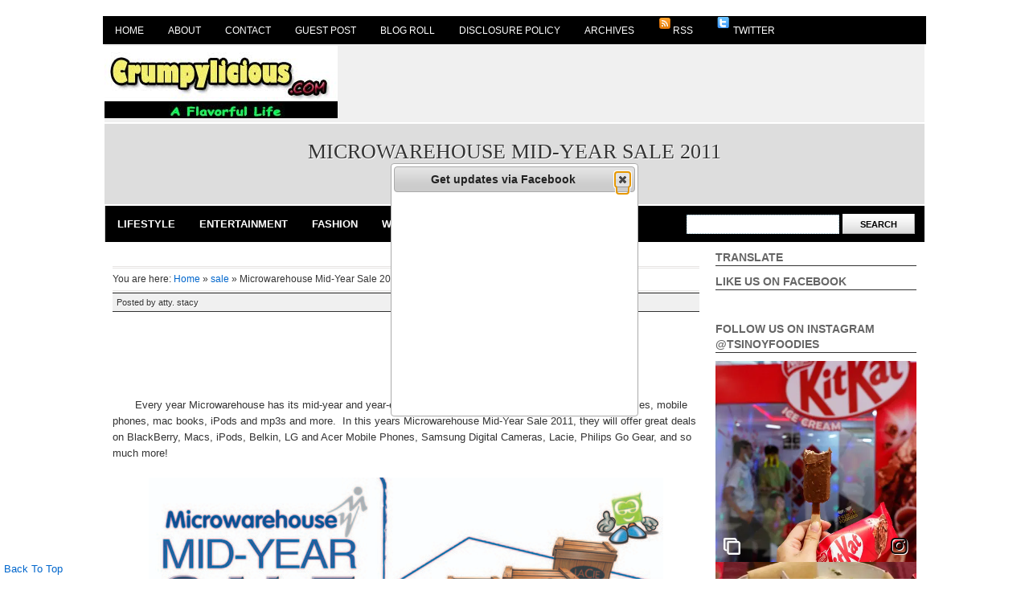

--- FILE ---
content_type: text/html; charset=UTF-8
request_url: https://www.crumpylicious.com/2011/06/microwarehouse-mid-year-sale-2011.html
body_size: 23766
content:
<!DOCTYPE html>
<html dir='ltr' xmlns='http://www.w3.org/1999/xhtml' xmlns:b='http://www.google.com/2005/gml/b' xmlns:data='http://www.google.com/2005/gml/data' xmlns:expr='http://www.google.com/2005/gml/expr' xmlns:fb='https://www.facebook.com/2008/fbml'>
<head>
<link href='https://www.blogger.com/static/v1/widgets/2944754296-widget_css_bundle.css' rel='stylesheet' type='text/css'/>
<meta content='d1b99ca7bd98f52768611c4c44daebae' name='p:domain_verify'/>
<meta content='text/html; charset=UTF-8' http-equiv='Content-Type'/>
<meta content='blogger' name='generator'/>
<link href='https://www.crumpylicious.com/favicon.ico' rel='icon' type='image/x-icon'/>
<link href='https://www.crumpylicious.com/2011/06/microwarehouse-mid-year-sale-2011.html' rel='canonical'/>
<link rel="alternate" type="application/atom+xml" title="Crumpylicious Blog - Atom" href="https://www.crumpylicious.com/feeds/posts/default" />
<link rel="alternate" type="application/rss+xml" title="Crumpylicious Blog - RSS" href="https://www.crumpylicious.com/feeds/posts/default?alt=rss" />
<link rel="service.post" type="application/atom+xml" title="Crumpylicious Blog - Atom" href="https://www.blogger.com/feeds/5608079749904295354/posts/default" />

<link rel="alternate" type="application/atom+xml" title="Crumpylicious Blog - Atom" href="https://www.crumpylicious.com/feeds/5886173308876984043/comments/default" />
<!--Can't find substitution for tag [blog.ieCssRetrofitLinks]-->
<link href='https://blogger.googleusercontent.com/img/b/R29vZ2xl/AVvXsEhpZHxiLEqshnlTnl22tSRMaGH2laonPnyNB9a03vD4DG3ok-vzEYaTcECJBtiaAB8eEhkKUfgrwbTfQrdTGBMHn7hhS4hH3XCzlfqoRlwYu6WvY18t2hCa7iH1oxmV0gm5omZSpBYYDJXL/s1600/microarehousesale_crumpy.jpg' rel='image_src'/>
<meta content='https://www.crumpylicious.com/2011/06/microwarehouse-mid-year-sale-2011.html' property='og:url'/>
<meta content='Microwarehouse Mid-Year Sale 2011' property='og:title'/>
<meta content='Crumpylicious Blog is our collection of discoveries, encounters and insights in our flavorful life' property='og:description'/>
<meta content='https://blogger.googleusercontent.com/img/b/R29vZ2xl/AVvXsEhpZHxiLEqshnlTnl22tSRMaGH2laonPnyNB9a03vD4DG3ok-vzEYaTcECJBtiaAB8eEhkKUfgrwbTfQrdTGBMHn7hhS4hH3XCzlfqoRlwYu6WvY18t2hCa7iH1oxmV0gm5omZSpBYYDJXL/w1200-h630-p-k-no-nu/microarehousesale_crumpy.jpg' property='og:image'/>
<!-- Blogger AllinOne(AIO) SEO Tags -->
<!-- Blogger Title Tag Swap -->
<title>Microwarehouse Mid-Year Sale 2011</title>
<!-- /Blogger Title Tag Swap -->
<!-- 1IjosBQM52eBw43lhZZqKPdbB7s -->
<!-- Meta Tags -->
<meta content='Crumpylicious Blog is our collection of discoveries, encounters and insights in our flavorful life' name='description'/>
<meta content='Pinoy Life,Manila Life,Manila Blog,Asian Blog,Manila Lifestyle' name='keywords'/>
<meta content='Crumpylicious' name='Author'/>
<meta content='crumpyliciosblog@gmail.com' name='Email'/>
<meta content='global' name='distribution'/>
<meta content='5 days' name='revisit'/>
<meta content='5 days' name='revisit-after'/>
<meta content='document' name='resource-type'/>
<meta content='all' name='audience'/>
<meta content='general' name='rating'/>
<meta content='all' name='robots'/>
<meta content='index, follow' name='robots'/>
<meta content='en' name='language'/>
<meta content='IN' name='country'/>
<meta content='blogger' name='generator'/>
<link href='https://plus.google.com/+StacyLiong/about' rel='me'/>
<link href='https://plus.google.com/+StacyLiong/about' rel='author'/>
<link href='https://plus.google.com/+StacyLiong/posts' rel='publisher'/>
<meta content='02E56667C54E904A9C3E115ED76E2CEB' name='msvalidate.01'/>
<!-- /Meta Tags ~-->
<!-- /Blogger AllinOne(AIO) SEO Tags-->
<!--FB-->
<meta content='134588123229825' property='fb:pages'/>
<style id='page-skin-1' type='text/css'><!--
/*
-----------------------------------------------
Blogger Template Style
Name: Techtive
Design by: Ngejunk
----------------------------------------------- */
/* Variable definitions
====================
<Variable name="bgcolor" description="Page Background Color"
type="color" default="#fff">
<Variable name="textcolor" description="Text Color"
type="color" default="#333">
<Variable name="linkcolor" description="Link Color"
type="color" default="#58a">
<Variable name="pagetitlecolor" description="Blog Title Color"
type="color" default="#666">
<Variable name="descriptioncolor" description="Blog Description Color"
type="color" default="#999">
<Variable name="titlecolor" description="Post Title Color"
type="color" default="#c60">
<Variable name="bordercolor" description="Border Color"
type="color" default="#ccc">
<Variable name="sidebarcolor" description="Sidebar Title Color"
type="color" default="#999">
<Variable name="sidebartextcolor" description="Sidebar Text Color"
type="color" default="#666">
<Variable name="visitedlinkcolor" description="Visited Link Color"
type="color" default="#999">
<Variable name="bodyfont" description="Text Font"
type="font" default="normal normal 100% Arial, Verdana">
<Variable name="headerfont" description="Sidebar Title Font"
type="font"
default="normal normal 78% 'Trebuchet MS',Trebuchet,Arial,Verdana,Sans-serif">
<Variable name="pagetitlefont" description="Blog Title Font"
type="font"
default="normal normal 200% Georgia, Serif">
<Variable name="descriptionfont" description="Blog Description Font"
type="font"
default="normal normal 78% 'Trebuchet MS', Trebuchet, Arial, Verdana, Sans-serif">
<Variable name="postfooterfont" description="Post Footer Font"
type="font"
default="normal normal 78% 'Trebuchet MS', Trebuchet, Arial, Verdana, Sans-serif">
<Variable name="startSide" description="Side where text starts in blog language"
type="automatic" default="left">
<Variable name="endSide" description="Side where text ends in blog language"
type="automatic" default="right">
*/
.status-msg-wrap{
display: none;
}
#navbar-iframe  {
height : 0;
visibility : hidden;
}
body {
background: ;
margin:0;
color:#333333;
font:x-small Georgia Serif;
font-size/* */:/**/small;
font-size: /**/small;
text-align: center;
}
a:link {
color:#0066cc;
text-decoration:none;
}
a:visited {
color:#0066cc;
text-decoration:none;
}
a:hover {
color:#333333;
text-decoration:underline;
}
a img {
border-width:0;
}
.clear { clear:both }
.right { float:right }
.left { float:left }
/* Header
-----------------------------------------------
*/
#top-wrapper {
width: 1024px;
height: 35px;
overflow:hidden;
background: #000000;
repeat-x;
margin:0;
padding:0;
}
#top {
width: 1024px;
margin:0 auto;
}
#topleft {
float: left;
height: 35px;
padding-left: 0px;
}
#topright {
float: right;
height: 35px;
padding: 5px 0px;
}
#pagenavigation {
float: left;
height: 33px;
padding:0;
padding-top: 1px;
padding-bottom: 1px;
z-index: 20;
margin:0;
}
#pagenavigation li {
float: left;
display: block;
height: 33px;
background: #000000;
no-repeat right;
}
#pagenavigation li ul li {
height: 30px;
border-right: 0;
border-bottom: 1px solid #ddd;
width: 100%;
}
#pagenavigation li a {
display: block;
padding-left: 15px;
padding-right: 15px;
line-height: 35px;
text-transform: uppercase;
font-size: 12px;
font-weight: normal;
color: #fff;
}
#pagenavigation li a:hover {
background: #000000;
repeat-x;
color: #fff;
}
#pagenavigation li.current_page_item a {
background: #FFF;
color: #3259d8;
}
#pagenavigation li.current_page_item a:hover {
background: #FFF;
color: #3259d8;
}
#pagenavigation ul {
display: none;
z-index: 99;
position: absolute;
}
#pagenavigation ul li a {
display: block;
background: #FFF;
}
#pagenavigation li ul a:hover {
display: block;
background: #FFF;
}
#pagenavigation ul a {
display: block;
}
#pagenavigation ul ul {
margin-top: -27px;
display: none;
margin-left: 198px;
position: absolute;
border-left: 1px solid #ddd;
border-right: 1px solid #ddd;
}
#pagenavigation li:hover ul ul {
display: none;
}
#pagenavigation li:hover ul {
display: block;
}
#pagenavigation ul li:hover ul {
display: block;
}
#pagenavigation li ul li {
display: block;
width: 100%;
}
#pagenavigation li.page_item ul {
border-top: 2px solid #ddd;
width: 200px;
}
#pagenavigation li.page_item a {
display: block;
}
#pagenavigation li.page_item a:hover {
display: block;
}
#pagenavigation li.page_item ul li a {
display: block;
text-align: left;
height: 30px;
line-height: 30px;
border-right: 1px solid #ddd;
border-left: 1px solid #ddd;
background: #FFF;
padding-left: 15px;
padding-right: 15px;
text-transform: uppercase;
font-size: 12px;
font-weight: bold;
color: #333;
}
#pagenavigation li.page_item ul li a:hover {
display: block;
text-align: left;
height: 30px;
line-height: 30px;
border-right: 1px solid #aaa;
border-left: 1px solid #ddd;
background: #FFF;
padding-left: 15px;
padding-right: 15px;
text-transform: uppercase;
font-size: 12px;
font-weight: bold;
color: #0066ff;
}
/*
Search form CSS
*/
.searchform {
display: inline;
}
.searchform fieldset {
display: inline;
padding-top: 5px;
border:none;
}
.searchform label {
vertical-align: middle;
display: inline;
margin-right: 5px;
font-size: 12px;
color: #9ba2b8;
font-weight: bold;
}
.searchform input {
vertical-align: middle;
display: inline;
font-size: 11px;
}
.searchinput {
background: #FFF;
border: 1px dotted #a3c3d3;
width: 184px;
padding-top: 5px;
padding-bottom: 5px;
color: #666;
}
.searchbutton {
background: url(https://blogger.googleusercontent.com/img/b/R29vZ2xl/AVvXsEipZbH82iokorNAFhlIrsqxs0ONmbeWWRUI91ugfyM2eyf9sa82P5cDPk5dEg4cHOcEGcUinoWfddyj7hTs_JzSL8S1PYMDiI0HoYVv-_rOM9eNIIV2QrU-eWW2ExPGBevexlkEjSwt4IA/s1600/bg-button-search.gif) no-repeat bottom;
width: 90px;
height: 25px;
text-transform: uppercase;
cursor: pointer;
color: #000;
font-weight: bold;
border:none;
}
#header {
width: 290px;
float: left;
margin-top: 2px;
text-align: center;
color:#666666;
}
#header-right {
width: 700px;
float: left;
color: #666666;
margin: 1px;
padding: 1px;
}
#header-inner {
background-position: center;
margin-left: auto;
margin-right: auto;
}
#header h1  {
margin:0;
padding:15px 20px .25em;
line-height:1.2em;
text-transform:uppercase;
letter-spacing:0em;
font: normal normal 200% Georgia, Serif;
text-shadow: 1px 1px #FFFFFF;
font-size:20px;
font-weight:bold;
}
#post-title-wrapper h1 {
margin:0;
padding:20px 20px .25em;
line-height:1.2em;
text-transform:uppercase;
letter-spacing:0em;
font: normal normal 200% Georgia, Serif;
text-shadow: 1px 1px #FFFFFF;
}
#header a {
color:#666666;
text-decoration:none;
}
#header a:hover {
color:#666666;
}
#header .description {
margin:0 5px 5px;
padding:0 20px 15px;
text-transform:uppercase;
letter-spacing:0em;
line-height: 1.4em;
font-weight:bold;
font-size:12px;
}
#header img {
margin-left: 0;
margin-right: 0;
}
#menu {
width: 1020px;
height: 45px;
background: #000000;
overflow:hidden;
}
#dmenu {
float:left;
height: 45px;
border-left: 1px solid #ccc;
z-index: 20;
padding:0;
margin:0;
}
#dmenu li {
float: left;
display: block;
height: 45px;
background: #000000;
}
#dmenu li ul li {
height: 30px;
border-right: 0;
border-bottom: 1px solid #ddd;
width: 100%;
}
#dmenu li a {
display: block;
line-height: 45px;
padding-left: 15px;
padding-right: 15px;
font-size: 13px;
letter-spacing: 0px;
color: #fff;
text-transform: uppercase;
font-weight: bold;
}
#dmenu li a:hover {
background: url(https://blogger.googleusercontent.com/img/b/R29vZ2xl/AVvXsEh47tdhM-E16X1AsKGI-kdAQqqPV1AfyA47ZgDo4_V9fjmD3Z42K9FBVGU8bZlD5d72q4zsgxlYwdoA44L8ra6pWAq2ffr8XJIzQ1J8tAdd0qYQSMfZl2uKYKV4mdxCVF16GhnhEAYcJxE/s1600/nav-line.png) repeat-x;
color: #fff;
}
#dmenu ul {
display: none;
z-index: 99;
position: absolute;
}
#dmenu ul li a {
display: block;
background: #FFF;
}
#dmenu li ul a:hover {
display: block;
background: #FFF;
}
#dmenu ul a {
display: block;
}
#dmenu ul ul {
margin-top: -26px;
display: none;
margin-left: 200px;
position: absolute;
border-left: 1px solid #ddd;
border-right: 1px solid #ddd;
}
#dmenu li:hover ul ul {
display: none;
}
#dmenu li:hover ul {
display: block;
}
#dmenu ul li:hover ul {
display: block;
}
#dmenu li ul li {
display: block;
width:100%;
}
#dmenu li.cat-item ul {
width: 200px;
}
#dmenu li.cat-item a {
display: block;
}
#dmenu li.cat-item a:hover {
display: block;
}
#dmenu li.cat-item ul li a {
display: block;
text-align: left;
font-size: 12px;
letter-spacing: 0px;
height: 30px;
line-height: 30px;
padding-left: 15px;
padding-right: 15px;
color: #333;
font-weight: bold;
border-right: 1px solid #ddd;
border-left: 1px solid #ddd;
}
#dmenu li.cat-item ul li a:hover {
display: block;
text-align: left;
font-size: 12px;
letter-spacing: 0px;
height: 30px;
line-height: 30px;
padding-left: 15px;
padding-right: 15px;
color: #3259d8;
font-weight: bold;
border-right: 1px solid #ff9000;
border-left: 1px solid #ddd;
}
/* Outer-Wrapper
----------------------------------------------- */
#outer-wrapper {
width: 1024px;
margin:20px auto;
padding:0px;
text-align:left;
font-family: Arial,Helvetica,Tahoma,sans-serif;
color:#333;
font-size:13px;
text-align: left;
background:#f0f0f0;
}
#wrap2 {
border-left:2px solid #fff;
border-right:2px solid #fff;
border-bottom:2px solid #fff;
margin:0;
padding:0px;
}
#content-wrapper {
width:1020px;
margin:0px auto;
padding:0;
text-shadow: 1px 1px #FFFFFF;
background: #FFFFFF;
}
#container-wrapper {
width:750px;
padding:0;
margin:0;
float:left;
overflow:hidden;
}
#linktoppost-wrapper {
width: 750px;
word-wrap: break-word; /* fix for long text breaking sidebar float in IE */
overflow: hidden;     /* fix for long non-text content breaking IE sidebar float */
}
#adstoppost-wrapper {
width: 750px;
word-wrap: break-word; /* fix for long text breaking sidebar float in IE */
overflow: hidden;     /* fix for long non-text content breaking IE sidebar float */
}
#mainarea-wrapper {
width: 730px;
margin:10px 10px 10px;
word-wrap: break-word; /* fix for long text breaking sidebar float in IE */
overflow: hidden;     /* fix for long non-text content breaking IE sidebar float */
}
#main-wrapper {
width: 560px;
float:left;
word-wrap: break-word; /* fix for long text breaking sidebar float in IE */
overflow: hidden;     /* fix for long non-text content breaking IE sidebar float */
}
#sidebarpostright-wrapper {
width: 160px;
float:right;
overflow: hidden;
}
#sidebar-wrapper {
width: 250px;
margin:10px 10px 10px 0;
float: right;
word-wrap: break-word; /* fix for long text breaking sidebar float in IE */
overflow: hidden;      /* fix for long non-text content breaking IE sidebar float */
}
/* Headings
----------------------------------------------- */
h2 {
border-bottom: 1px solid #333;
font-size: 14px;
margin: 0 0 10px;
padding: 0;
text-transform: uppercase;
}
/* Posts
-----------------------------------------------
*/
h2.date-header {
margin:0 0 .5em;
}
.post {
margin:0 0 0px;
padding-bottom:0px;
}
#post-title-wrapper {
width: 100%;
height: 100px;
margin: 0 0 0px;
padding:0px 0;
background:#ddd;
border-top:2px solid #fff;
border-bottom:2px solid #fff;
text-align:center;
overflow:hidden;
}
.post h3 {
margin:0;
padding:0 0 4px;
font-size:15px;
font-weight:bold;
line-height:20px;
color:#333333;
}
.post h3 a, .post h3 a:visited, .post h3 strong {
display:block;
text-decoration:none;
color:#0066cc;
font-weight:bold;
}
.post h3 strong, .post h3 a:hover {
color:#333333;
}
.post-body {
margin:0 0 .75em;
line-height:1.6em;
}
.post-body blockquote {
line-height:1.3em;
}
.post-footer {
margin: .75em 0;
color:#999999;
text-transform:normal;
letter-spacing:0em;
line-height: 1.4em;
padding:5px;
font-size:12px;
background:#f0f0f0;
border-top:1px solid #333;
border-bottom:1px solid #333;
}
.comment-link {
margin-left:.6em;
}
.post img, table.tr-caption-container {
padding:0px;
border:0px;
}
.tr-caption-container img {
border:0px;
padding0px;
}
.post blockquote {
margin:1em 20px;
}
.post blockquote p {
margin:.75em 0;
}
.inpostads {
float:right;
margin-left:10px;
padding:0;
overflow:hidden;
}
.pane_l {
float: left;
clear: left;
text-align: center;
color: #444444;
font-size: 1em;
overflow: hidden;
padding:10px;
padding-top:15px;
}
* html .pane_l{margin-top:15px; }
.pane_r {
float: left;
clear: right;
width: 640px;
overflow: hidden;
padding-left:10px;
padding-top:15px;
}
.c_author {
display: block;
font-size: 14px;
font-style: normal;
font-weight: bold;
letter-spacing: -0.05em;
padding-top: 9px;
}
.c_author a:link,
.c_author a:visited{
font-style: normal;
color: #333;
text-decoration:none;
}
.c_author a:hover {
color: #333;
text-decoration:none;
}
.c_avatar {display: block;margin: 0px 0px 7px 0px;}
.avatar-image-container img{
height:48px;width:48px;
padding: 3px;
background:#FFFFFF;
border: 1px solid #E9E9E9;
}
.c_date {font-size: 13px;margin: 0px 0px 0px 0px;
padding-top:5px;color: #666;font-weight:normal}
.c_approved {color: #aaa;font-size: 0.9em;}
.comment-form { background:transparent; border:0px solid #FF8A00;
margin:0 10px 20px 0px; padding:10px 0 0;}
* html .comment-form {  width:87%; }
.deleted-comment {
font-style:italic;  color:gray;
}
#blog-pager-newer-link {
float: left;
}
#blog-pager-older-link {
float: right;
}
#blog-pager {
text-align: center;
}
.feed-links {
clear: both;
line-height: 2.5em;
}
.breadcrumbs {padding: 5px 5px 5px 0px; margin: 0px; font-size:95%; line-height:1.4em; border-bottom:3px double #e6e4e3;border-top:3px double #e6e4e3;}
/* Sidebar Content
----------------------------------------------- */
.sidebar, .bottomarea {
color: #666666;
line-height: 1.5em;
}
.sidebar a, .bottomarea a {
font-weight:bold;
}
.linktoppost, .adstoppost {}
.sidebar ul, .linktoppost ul, .adstoppost ul, .bottomarea ul {
list-style:none;
margin:0 0 0;
padding:0 0 0;
}
.sidebar li, .linktoppost li, .adstoppost li, .bottomarea li {
margin:0;
padding:0;
text-indent:0px;
line-height:1.5em;
border-bottom: 1px solid #ccc;
}
.sidebar .widget, .main .widget {
margin:0 0 10px;
padding:0;
}
.linktoppost .widget {
margin:0;
padding:10px;
background:#f0f0f0;
}
.adstoppost .widget {
margin:0;
padding:10px;
}
.bottomarea .widget {
margin:0 0 10px;
padding:10px;
background:#f0f0f0;
border:1px solid #fff;
}
.main .Blog {
border-bottom-width: 0;
}
/* Profile
----------------------------------------------- */
.profile-img {
float: left;
margin-top: 0;
margin-right: 5px;
margin-bottom: 5px;
margin-left: 0;
padding: 4px;
border: 1px solid #cccccc;
}
.profile-data {
margin:0;
text-transform:uppercase;
letter-spacing:.1em;
font: normal normal 78% 'Trebuchet MS', Trebuchet, Arial, Verdana, Sans-serif;
color: #999999;
font-weight: bold;
line-height: 1.6em;
}
.profile-datablock {
margin:.5em 0 .5em;
}
.profile-textblock {
margin: 0.5em 0;
line-height: 1.6em;
}
.profile-link {
font: normal normal 78% 'Trebuchet MS', Trebuchet, Arial, Verdana, Sans-serif;
text-transform: uppercase;
letter-spacing: .1em;
}
/* Bottom Menu
----------------------------------------------- */
#bottom-menu {
width: 100%;
padding: 0px;
margin:0px 0;
background:#ddd;
border-bottom:2px solid #fff;
overflow:hidden;
}
#bottom-menu-inner { margin: auto; padding: 10px 0; width: 995px; position: relative;overflow:hidden; }
#bottom-menu-left { width: 325px; margin: 0 10px 0 0px; float: left; display: inline;overflow:hidden; }
#bottom-menu-center { width: 325px; margin: 0 10px 0 0; float: left; display: inline;overflow:hidden; }
#bottom-menu-right { width: 325px; margin: 0 0px 0 0; float: right; display: inline; overflow:hidden;}
/* Footer
----------------------------------------------- */
#footer {
width:990px;
background:#333;
clear:both;
margin:0 auto;
padding:15px;
line-height: 1.6em;
text-transform:uppercase;
text-align: center;
color:#eee;
font-size:11px;
font-weight:bold;
text-shadow: 1px 1px #000;
}
#footer a, #footer a:visited {color:#fff;text-decoration:underline}
#footer a:hover {color:#fff; text-decoration:none}
/* START
--------------------------------------------------------------------
Easy Slider
--------------------------------------------------------------------
EasySlider
*/
#slider-wrapper {
width: 100%;
height: 256px;
margin: 0 0 0px;
padding:20px 0;
background:#ddd url(https://blogger.googleusercontent.com/img/b/R29vZ2xl/AVvXsEiL1ItP7hsTEklcq_xmH8h8HHkYBPw1QItLvts-WjMbcgR9cIG65-45NCBir7STmpN0dJNZDH_vPJuOfTY4lMVK5-m_HbRuOXQ9w8gAvrNKOa1Vawm3lkKNSsA7ykr-rO89s5CbE3AmfSk/s1600/home-top-wrap.png) no-repeat center;
border-top:2px solid #fff;
border-bottom:2px solid #fff;
}
#slide-container {
height:240px;
position:relative;
width:940px;
overflow:hidden;
}
#slider {
width: 940px;
height: 240px;
margin: 0px auto 5px;
padding:0px;
left:0px;
overflow-x:hidden;
overflow-y:hidden;
position:relative;
background-color: #fff;
border: 10px solid #fff;
border-radius: 10px 10px 10px 10px;
}
.slide-desc {
padding:0 10px 10px;
margin:0;
position:absolute;
top:0px;
right:0;
text-align:left;
z-index:0;
width:270px;
height: 260px;
overflow:hidden;
line-height:24px;
background:#f0f0f0;
}
.slide-desc h2{display:block; border:none;padding:0;margin:0;}
.crosscol .widget-content {position:relative;}
#slider ul, #slider li,
#slider2 ul, #slider2 li{
margin:0;
padding:0;
list-style:none;
}
#slider2{margin-top:1em;}
#slider li, #slider2 li{
width:940px;
height:240px;
overflow:hidden;
}
#nextBtn, #slider1next{
right:34px !important;
}
#prevBtn, #slider1prev {
left:14px !important;
}
#prevBtn, #nextBtn, #slider1next, #slider1prev {
display:block;
height:77px;
position:absolute;
top:120px;
width:30px;
z-index:0;
text-indent:-9999px;
}
#prevBtn a, #nextBtn a,
#slider1next a, #slider1prev a{
opacity: 0.5;
display:block;
position:relative;
width:50px;
height:52px;
background:url(https://blogger.googleusercontent.com/img/b/R29vZ2xl/AVvXsEhpkUF6pywI13CIzI8tTtDF8kOre2nJ5SXBSp7u9rF9IrcqOX8coBnOGX5JI6oAHb8IqMywRXtIOMVTGn0xXaahSdwtilvNRqtb3T_AmNPIkUY5GMC9E2RQCUgoD6x8_KKOFyuRjfKUw8g/s1600/bg_direction_nav.png) no-repeat left;
}
#nextBtn a, #slider1next a{
background:url(https://blogger.googleusercontent.com/img/b/R29vZ2xl/AVvXsEhpkUF6pywI13CIzI8tTtDF8kOre2nJ5SXBSp7u9rF9IrcqOX8coBnOGX5JI6oAHb8IqMywRXtIOMVTGn0xXaahSdwtilvNRqtb3T_AmNPIkUY5GMC9E2RQCUgoD6x8_KKOFyuRjfKUw8g/s1600/bg_direction_nav.png) no-repeat right;
}
#prevBtn a:hover, #nextBtn a:hover,
#slider1next a:hover, #slider1prev a:hover {
opacity: 0.8;
}
.showpageArea {
padding:10px;
background:#f0f0f0;
border-top:1px solid #333;
border-bottom:1px solid #333;
}
.showpageArea a {
text-decoration:underline;
}
.showpageNum a {
text-decoration:none;
border: 1px solid #ccc;
margin:0 5px;
padding:5px;
background:#fff;
}
.showpageNum a:hover {
border: 1px solid #ccc;
background-color:#f0f0f0;
}
.showpagePoint {
color:#333;
text-decoration:none;
border: 1px solid #ccc;
background: #f0f0f0;
margin:0 5px;
padding:5px;
}
.showpageOf {
text-decoration:none;
padding:5px;
margin: 0 5px 0 0;
}
.showpage a {
text-decoration:none;
border: 1px solid #ccc;
padding:5px;
background:#fff;
}
.showpage a:hover {
text-decoration:none;
background:#f0f0f0;
}
.showpageNum a:link,.showpage a:link {
text-decoration:none;
color:#333;
}

--></style>
<!-- jQuery -->
<script src="//ajax.googleapis.com/ajax/libs/jquery/1.8.2/jquery.js" type="text/javascript"></script>
<script src="//fbtemplate.googlecode.com/files/easySlider1.7.5s.js" type="text/javascript"></script>
<script type='text/javascript'>
//<![CDATA[
$(document).ready(function(){
 $("#slider").easySlider({
 auto: true,
 continuous: true
 });
});
//]]>
</script>
<style>
#related_posts {
}

#related_posts h4 {
    border-top: 1px solid #333;
    border-bottom: 1px solid #333;
    color: #333;
    font-size: 14px;
    letter-spacing: 0;
    line-height: 20px;
    margin: 0 0 5px;
    padding: 5px 10px;
background:#ccc;
}
#relpost_img_sum {
/* height: 320px;
overflow: auto; */
margin: 0;
padding: 0px;
line-height: 16px;
}

#relpost_img_sum:hover {
background: none;
}

#relpost_img_sum ul {
list-style-type: none;
margin: 0;
padding: 0;
}

#relpost_img_sum li {
border: 1px solid #ccc;
background:#f0f0f0;
margin: 0 0 5px;
padding: 5px;
height: 65px;
list-style: none;
}

#relpost_img_sum .news-title {
display: block;
font-weight: bold !important;
}

#relpost_img_sum .news-text {
display: block;
text-align: justify;
font-weight: normal;
text-transform: none;
color: #333;
}

#relpost_img_sum img {
float: left;
margin-right: 14px;
padding: 4px;
border: solid 1px #ccc;
width: 55px;
height: 55px;
background:#fff;
}

</style>
<script type='text/javascript'>//<![CDATA[
var relnum = 0;
var relmaxposts = 3;
var numchars = 150;
var morelink = "readmore";

eval(function(p,a,c,k,e,r){e=function(c){return(c<a?'':e(parseInt(c/a)))+((c=c%a)>35?String.fromCharCode(c+29):c.toString(36))};if(!''.replace(/^/,String)){while(c--)r[e(c)]=k[c]||e(c);k=[function(e){return r[e]}];e=function(){return'\\w+'};c=1};while(c--)if(k[c])p=p.replace(new RegExp('\\b'+e(c)+'\\b','g'),k[c]);return p}('2 4=f g();2 5=f g();2 9=f g();2 b=f g();s K(L,M){2 7=L.19("<");l(2 i=0;i<7.3;i++){8(7[i].N(">")!=-1){7[i]=7[i].O(7[i].N(">")+1,7[i].3)}}7=7.1a("");7=7.O(0,M-1);y 7}s 1b(z){l(2 i=0;i<z.P.6.3;i++){2 6=z.P.6[i];4[n]=6.A.$t;u="";8("Q"B 6){u=6.Q.$t}C 8("R"B 6){u=6.R.$t}9[n]=K(u,1c);8("S$T"B 6){D=6.S$T.1d}C{D="1e://1f.1g.1h/1i/1j/1k/1l/d/1m.1n"}b[n]=D;l(2 k=0;k<6.E.3;k++){8(6.E[k].U==\'1o\'){5[n]=6.E[k].v;F}}n++}}s V(a,e){l(2 j=0;j<a.3;j++)8(a[j]==e)y 1p;y 1q}s 1r(){2 m=f g(0);2 o=f g(0);2 p=f g(0);2 q=f g(0);l(2 i=0;i<5.3;i++){8(!V(m,5[i])){m.3+=1;m[m.3-1]=5[i];o.3+=1;o[o.3-1]=4[i];p.3+=1;p[p.3-1]=9[i];q.3+=1;q[q.3-1]=b[i]}}4=o;5=m;9=p;b=q;l(2 i=0;i<4.3;i++){2 c=w.W((4.3-1)*w.X());2 Y=4[i];2 Z=5[i];2 10=9[i];2 11=b[i];4[i]=4[c];5[i]=5[c];9[i]=9[c];b[i]=b[c];4[c]=Y;5[c]=Z;9[c]=10;b[c]=11}2 x=0;2 r=w.W((4.3-1)*w.X());2 12=r;2 h;2 13=14.1s;1t(x<15){8(5[r]!=13){h="<16 G=\'H-A 1u\'>";h+="<a v=\'"+5[r]+"\' U=\'1v\' I=\'J\' A=\'"+4[r]+"\'><1w 1x=\'"+b[r]+"\' /></a>";h+="<a v=\'"+5[r]+"\' I=\'J\'>"+4[r]+"</a>";h+="<17 G=\'H-18\'>"+9[r]+" ... <a v=\'"+5[r]+"\' I=\'J\'>"+1y+"</a><17 G=\'H-18\'>";h+="</16>";14.1z(h);x++;8(x==15){F}}8(r<4.3-1){r++}C{r=0}8(r==12){F}}}',62,98,'||var|length|reljudul|relurls|entry|cuplik|if|relcuplikan||relgambar|informasi|||new|Array|relhasil||||for|tmp|relnum|tmp2|tmp3|tmp4||function||postcontent|href|Math|rangkumanPosts|return|json|title|in|else|postimg|link|break|class|news|target|_top|saringtags|suchas|panjang|indexOf|substring|feed|content|summary|media|thumbnail|rel|contains|floor|random|tempJudul|tempUrls|tempCuplikan|tempGambar|rini|dirURL|document|relmaxposts|li|span|text|split|join|relpostimgthum|numchars|url|http|lh3|ggpht|com|_xcD4JK_dIjU|SnamIh0KTCI|AAAAAAAADMA|hLjqmEbdtkw|noimagethumb|gif|alternate|true|false|relatpost|URL|while|clearfix|nofollow|img|src|morelink|write'.split('|'),0,{}))
//]]></script>
<script type='text/javascript'> var thumbnail_mode = "no-float" ; summary_noimg = 430; summary_img = 340; img_thumb_height = 100; img_thumb_width = 120; </script>
<script type='text/javascript'>
//<![CDATA[
function removeHtmlTag(strx,chop){
if(strx.indexOf("<")!=-1)
{
var s = strx.split("<");
for(var i=0;i<s.length;i++){
if(s[i].indexOf(">")!=-1){
s[i] = s[i].substring(s[i].indexOf(">")+1,s[i].length);
}
}
strx = s.join("");
}
chop = (chop < strx.length-1) ? chop : strx.length-2;
while(strx.charAt(chop-1)!=' ' && strx.indexOf(' ',chop)!=-1) chop++;
strx = strx.substring(0,chop-1);
return strx+' [...]';
}
function createSummaryAndThumb(pID){
var div = document.getElementById(pID);
var imgtag = "";
var img = div.getElementsByTagName("img");
var summ = summary_noimg;
if(img.length>=1) {
imgtag = '<span style="float:left; padding:0px 10px 5px 0px;"><img src="'+img[0].src+'" width="'+img_thumb_width+'px" height="'+img_thumb_height+'px"/></span>';
summ = summary_img;
}
var summary = imgtag + '<div>' + removeHtmlTag(div.innerHTML,summ) + '</div>';
div.innerHTML = summary;
}
//]]>
</script>
<!--google analytics start-->
<script type='text/javascript'>

  var _gaq = _gaq || [];
  _gaq.push(['_setAccount', 'UA-24565876-8']);
  _gaq.push(['_trackPageview']);

  (function() {
    var ga = document.createElement('script'); ga.type = 'text/javascript'; ga.async = true;
    ga.src = ('https:' == document.location.protocol ? 'https://ssl' : 'http://www') + '.google-analytics.com/ga.js';
    var s = document.getElementsByTagName('script')[0]; s.parentNode.insertBefore(ga, s);
  })();

</script>
<!--google analytics end-->
<!--google adsense begin-->
<script async='async' src='https://pagead2.googlesyndication.com/pagead/js/adsbygoogle.js'></script>
<script>
     (adsbygoogle = window.adsbygoogle || []).push({
          google_ad_client: "ca-pub-2167614390444872",
          enable_page_level_ads: true
     });
</script>
<!--google adsense end-->
<link href='https://www.blogger.com/dyn-css/authorization.css?targetBlogID=5608079749904295354&amp;zx=8be0451b-0251-457f-9c2f-7762c4d65a3e' media='none' onload='if(media!=&#39;all&#39;)media=&#39;all&#39;' rel='stylesheet'/><noscript><link href='https://www.blogger.com/dyn-css/authorization.css?targetBlogID=5608079749904295354&amp;zx=8be0451b-0251-457f-9c2f-7762c4d65a3e' rel='stylesheet'/></noscript>
<meta name='google-adsense-platform-account' content='ca-host-pub-1556223355139109'/>
<meta name='google-adsense-platform-domain' content='blogspot.com'/>

<!-- data-ad-client=ca-pub-2167614390444872 -->

</head>
<body>
<div class='navbar section' id='navbar'><div class='widget Navbar' data-version='1' id='Navbar1'><script type="text/javascript">
    function setAttributeOnload(object, attribute, val) {
      if(window.addEventListener) {
        window.addEventListener('load',
          function(){ object[attribute] = val; }, false);
      } else {
        window.attachEvent('onload', function(){ object[attribute] = val; });
      }
    }
  </script>
<div id="navbar-iframe-container"></div>
<script type="text/javascript" src="https://apis.google.com/js/platform.js"></script>
<script type="text/javascript">
      gapi.load("gapi.iframes:gapi.iframes.style.bubble", function() {
        if (gapi.iframes && gapi.iframes.getContext) {
          gapi.iframes.getContext().openChild({
              url: 'https://www.blogger.com/navbar/5608079749904295354?po\x3d5886173308876984043\x26origin\x3dhttps://www.crumpylicious.com',
              where: document.getElementById("navbar-iframe-container"),
              id: "navbar-iframe"
          });
        }
      });
    </script><script type="text/javascript">
(function() {
var script = document.createElement('script');
script.type = 'text/javascript';
script.src = '//pagead2.googlesyndication.com/pagead/js/google_top_exp.js';
var head = document.getElementsByTagName('head')[0];
if (head) {
head.appendChild(script);
}})();
</script>
</div></div>
<div id='outer-wrapper'>
<div id='top-wrapper'>
<div id='top'>
<div id='topleft'>
<ul id='pagenavigation'>
<li class='page_item'><a href='/'>Home</a></li>
<li><a href='http://www.crumpylicious.com/p/about_14.html'>About</a></li>
<li><a href='http://www.crumpylicious.com/p/contact.html'>Contact</a></li>
<li><a href='http://www.crumpylicious.com/p/guest-post.html'>Guest Post</a></li>
<li><a href='http://www.crumpylicious.com/p/blog-roll_07.html'>Blog Roll</a>
<li><a href='http://www.crumpyliciousblog.blogspot.com/p/disclosure-policy.html'>Disclosure Policy</a></li>
<li><a href='http://www.crumpyliciousblog.blogspot.com/p/blog-site-map.html'>Archives</a></li>
</li>
<li><a href='http://feeds.feedburner.com/crumpyliciousblog'><img src='https://blogger.googleusercontent.com/img/b/R29vZ2xl/AVvXsEjqx1GVsTBDZyE_Ja4PjIprTmuo8B037TzBiNV_bnb_QdRP9kx8aWqzVzXw7PIWpkn9Ue1XFUk-vrF3ZOA-4qTQpZYRXwcV2otw9EU0V9hMEUyxdL8B2UMa8XHYC3lcdOouYpCTVlL8KXpb/' style='margin:0 2px 0 0; vertical-align:top;'/>RSS</a></li>
<li><a href='http://twitter.com/tsinoyfoodies' title='Follow me!'><img src='https://blogger.googleusercontent.com/img/b/R29vZ2xl/AVvXsEh083zNbv-XGMETMqYbhRQOpZfU7H8pz9sJG7ntLLT86TffGaILwolE0SgF4BSxopOw2hhmCxqts_t_tuwVRHEZHlZLcc3rEeJZpA_B0lqaBxX1_aDRZDAqzS3XKAJodbZVIZzPsf4LdMGa/' style='margin:0 2px 0 0; vertical-align:top;' title='Follow me!'/> Twitter</a></li>
</ul>
</div>
<div class='clear'></div>
</div>
</div><!-- end top-wrapper -->
<div id='wrap2'>
<!-- skip links for text browsers -->
<span id='skiplinks' style='display:none;'>
<a href='#main'>skip to main </a> |
      <a href='#sidebar'>skip to sidebar</a>
</span>
<div id='header-wrapper'>
<div class='header section' id='header'><div class='widget Header' data-version='1' id='Header1'>
<div id='header-inner'>
<a href='https://www.crumpylicious.com/' style='display: block'>
<img alt='Crumpylicious Blog' height='90px; ' id='Header1_headerimg' src='https://blogger.googleusercontent.com/img/b/R29vZ2xl/AVvXsEjA_vWB_cS4rziz0v4g1o7zxreT6ivhwdkbGhmWNdWFmvPylfY2mT7qOXcxKdo6CLJmeezac8S-3vZghg4aCku3B29jYElmnZ6sTsnT3JoAjjd96UywjHTXMC2N2h5CHC_h0VizzKF_yZdr/s1600/newcrumpybanner.jpg' style='display: block' width='290px; '/>
</a>
</div>
</div></div>
<div class='header section' id='header-right'><div class='widget HTML' data-version='1' id='HTML9'>
<div class='widget-content'>
<script type="text/javascript"><!--
google_ad_client = "ca-pub-2167614390444872";
google_ad_host = "pub-1556223355139109";
/* bannercrumpynew */
google_ad_slot = "1831301606";
google_ad_width = 728;
google_ad_height = 90;
//-->
</script>
<script type="text/javascript" src="//pagead2.googlesyndication.com/pagead/show_ads.js">
</script>
</div>
<div class='clear'></div>
</div></div>
<div style='clear:both'></div>
</div>
<div id='post-title-wrapper'>
<h1>Microwarehouse Mid-Year Sale 2011</h1>
</div>
<div id='menu'>
<ul id='dmenu'>
<li><a href='http://www.crumpylicious.com/search/label/lifestyle'>Lifestyle</a></li>
<li><a href='http://www.crumpylicious.com/search/label/entertainment'>Entertainment</a></li>
<li><a href='http://www.crumpylicious.com/search/label/fashion'>Fashion</a></li>
<li><a href='http://www.crumpylicious.com/search/label/wellbeing'>Well-Being</a></li>
<li><a href='http://www.crumpylicious.com/search/label/tech'>Tech</a></li>
<li><a href='http://www.crumpylicious.com/search/label/events'>Events</a></li>
<li><a href='http://www.crumpylicious.com/search/label/news'>News</a></li>
</ul>
<div id='topright'>
<form action='/search' class='searchform' method='get'>
<fieldset>
<input class='searchinput' name='q' type='text' value=''/>
<input class='searchbutton' type='submit' value='Search'/>
</fieldset>
</form>
</div>
</div>
<div id='content-wrapper'>
<div id='container-wrapper'>
<div id='linktoppost-wrapper'>
</div>
<div id='adstoppost-wrapper'>
<div class='adstoppost section' id='adstoppost'><div class='widget HTML' data-version='1' id='HTML8'>
<div class='widget-content'>
<!-- Zone Tag : Crumpylicious Blog newLeaderboardabovepost -->
<script type="text/javascript">
new innity_adZone("06fe1c234519f6812fc4c1baae25d6af", "55890", {"width": "728", "height": "90"});
</script>
</div>
<div class='clear'></div>
</div></div>
</div>
<div id='mainarea-wrapper'>
<div id='main-wrapper'>
<div class='main section' id='main'><div class='widget Blog' data-version='1' id='Blog1'>
<div class='blog-posts hfeed'>
<p class='breadcrumbs'>
<span class='post-labels'>
You are here: <a href='https://www.crumpylicious.com/' rel='tag'>Home</a>
 &#187;
<a href='https://www.crumpylicious.com/search/label/sale' rel='tag'>sale</a>

&#187; <span>Microwarehouse Mid-Year Sale 2011</span>
</span>
</p>
<!--Can't find substitution for tag [defaultAdStart]-->

          <div class="date-outer">
        

          <div class="date-posts">
        
<div class='post-outer'>
<div class='post hentry'>
<a name='5886173308876984043'></a>
<div class='post-header'>
<div class='post-header-line-1' style='background:#f0f0f0;padding:5px;font-size:11px;border-bottom:1px solid #333;border-top:1px solid #333;margin:0 0 10px;'>
<span class='post-author vcard'>
Posted by
<span class='fn'>atty. stacy</span>
</span>
<span class='post-timestamp'>
<div class='addthis_toolbox addthis_default_style '>
<a class='addthis_button_facebook_like' fb:like:layout='button_count'></a>
<a class='addthis_button_tweet'></a>
<a class='addthis_button_google_plusone' g:plusone:size='medium'></a>
<a class='addthis_counter addthis_pill_style'></a>
</div>
<script src="//s7.addthis.com/js/250/addthis_widget.js#pubid=ra-4e187ea6463e91a0" type="text/javascript"></script>
</span>
<span class='post-comment-link'>
</span>
</div>
</div>
<div class='post-body entry-content' id='post-body-5886173308876984043'>
<style>
#main-wrapper {
  width: 730px;
float:none;
  }
</style>

<script type="text/javascript"><!--
google_ad_client = "ca-pub-2167614390444872";
google_ad_host = "pub-1556223355139109";
/* belowposttextbanner */
google_ad_slot = "9954965450";
google_ad_width = 728;
google_ad_height = 90;
//-->
</script>
<script type="text/javascript" src="//pagead2.googlesyndication.com/pagead/show_ads.js">
</script>
&nbsp;&nbsp;&nbsp;&nbsp;&nbsp;&nbsp; Every year Microwarehouse has its mid-year and year-end sale for bargain computer products and accessories, mobile phones, mac books, iPods and mp3s and more.&nbsp; In this years Microwarehouse Mid-Year Sale 2011, they will offer great deals on BlackBerry, Macs, iPods, Belkin, LG and Acer Mobile  Phones, Samsung Digital Cameras, Lacie, Philips Go Gear, and so much  more!<br />
<br />
<div class="separator" style="clear: both; text-align: center;"><a href="https://blogger.googleusercontent.com/img/b/R29vZ2xl/AVvXsEhpZHxiLEqshnlTnl22tSRMaGH2laonPnyNB9a03vD4DG3ok-vzEYaTcECJBtiaAB8eEhkKUfgrwbTfQrdTGBMHn7hhS4hH3XCzlfqoRlwYu6WvY18t2hCa7iH1oxmV0gm5omZSpBYYDJXL/s1600/microarehousesale_crumpy.jpg" imageanchor="1" style="margin-left: 1em; margin-right: 1em;"><img border="0" src="https://blogger.googleusercontent.com/img/b/R29vZ2xl/AVvXsEhpZHxiLEqshnlTnl22tSRMaGH2laonPnyNB9a03vD4DG3ok-vzEYaTcECJBtiaAB8eEhkKUfgrwbTfQrdTGBMHn7hhS4hH3XCzlfqoRlwYu6WvY18t2hCa7iH1oxmV0gm5omZSpBYYDJXL/s1600/microarehousesale_crumpy.jpg" /></a></div><br />
When:&nbsp; June 18 to 19, 2011 from 12:00 n.n. to 9 p.m. <br />
<br />
Where: <br />
<div class="location vcard"><span class="fn org">Decagon Silver City</span><br />
<div class="adr"><div class="street-address">corner Frontera Drive and Julia Vargas Ave.</div><div class="locality">Near Tiendesitas and SM Hypermart</div><div class="locality"></div><div class="locality">&nbsp;&nbsp;&nbsp;&nbsp;&nbsp;&nbsp;&nbsp; If you intend to upgrade your computer or gadgets or simply accessorize, then this is a good opportunity for you.&nbsp; They will not offer a price list this time so its better to check it out and see what deals and promos they have to offer.</div><div class="locality"></div><div class="locality"></div></div></div>
<div style='clear: both;'></div>
</div>
<div class='post-footer'>
<div class='post-footer-line post-footer-line-1'>
<div class='post-footer-line post-footer-line-1'></div>
<form action='http://crumpylicious.us2.list-manage1.com/subscribe/post?u=3bfa9fdb123e3a3269c263e0a&id=162550eaba' class='validate' id='mc-embedded-subscribe-form' method='post' onsubmit='window.open(&#39;http://crumpylicious.us2.list-manage1.com/subscribe/post?u=3bfa9fdb123e3a3269c263e0a&id=162550eaba&#39;, &#39;popupwindow&#39;, &#39;scrollbars=yes,width=550,height=520&#39;);return true' style='border:1px solid #DDD;padding:3px;text-align:center;background:#F1F1F1;' target='popupwindow'><p><b>Don't Miss Another Post. Connect With Us!</b></p><p><input name='email' style='width:140px' type='text'/></p><input name='uri' type='hidden' value='Crumpyliciousblog'/><input name='loc' type='hidden' value='en_US'/><input type='submit' value='Subscribe My Email'/><center>
<span class='post-share'>
<p>
<b>Spread the Love on : </b>
<a href='http://twitter.com/intent/tweet?text=Microwarehouse Mid-Year Sale 2011&url=https://www.crumpylicious.com/2011/06/microwarehouse-mid-year-sale-2011.html' title='Tweet This !'><img alt="Tweet This !" src="//1.bp.blogspot.com/_YUvD9j84Cik/TBvM3Sb-3wI/AAAAAAAAAH0/6wuL-gO0a3U/twitter.gif" style="height:16px; width:16px; padding:0; border:0; vertical-align:middle;"></a>
<a href='http://www.facebook.com/sharer.php?u=https://www.crumpylicious.com/2011/06/microwarehouse-mid-year-sale-2011.html&t=Microwarehouse Mid-Year Sale 2011' title='Share On Facebook !'><img alt="Share On Facebook !" src="//1.bp.blogspot.com/_YUvD9j84Cik/TBvMxLns3dI/AAAAAAAAAHQ/K5W2YQeN6SY/facebook.gif" style="width:16px; height:16px; padding:0; border:0; vertical-align:middle;"></a>
<a href="//www.google.com/buzz/post?url=https://www.crumpylicious.com/2011/06/microwarehouse-mid-year-sale-2011.html" title="Share On Google Buzz !"><img alt="Share On Google Buzz !" src="//1.bp.blogspot.com/_YUvD9j84Cik/TBvMq-C4_yI/AAAAAAAAAHA/HCb38P39DMc/Buzz.gif" style="width:16px; height:16px; padding:0; border:0; vertical-align:middle;"></a>
<a href='http://del.icio.us/post?url=https://www.crumpylicious.com/2011/06/microwarehouse-mid-year-sale-2011.html&title=Microwarehouse Mid-Year Sale 2011' title='Add To Del.icio.us !'><img alt="Add To Del.icio.us !" src="//1.bp.blogspot.com/_YUvD9j84Cik/TBvMq5Pk_6I/AAAAAAAAAHE/L1SVY7qRcnU/delicious.gif" style="width:16px; height:16px; padding:0; border:0; vertical-align:middle;"></a>
<a href='http://digg.com/submit?phase=2&url=https://www.crumpylicious.com/2011/06/microwarehouse-mid-year-sale-2011.html&title=Microwarehouse Mid-Year Sale 2011' title='Share On Digg !'><img alt="Share On Digg !" src="//1.bp.blogspot.com/_YUvD9j84Cik/TBvMrPRHAAI/AAAAAAAAAHI/4CsHjE_v4gg/digg.gif" style="width:16px; height:16px; padding:0; border:0; vertical-align:middle;"></a>
<a href='http://reddit.com/submit?url=https://www.crumpylicious.com/2011/06/microwarehouse-mid-year-sale-2011.html&title=Microwarehouse Mid-Year Sale 2011' title='Share On Reddit !'><img alt="Share On Reddit !" src="//1.bp.blogspot.com/_YUvD9j84Cik/TBvM2-Sw3ZI/AAAAAAAAAHk/QKghefISkNc/reddit.gif" style="width:16px; height:16px; padding:0; border:0; vertical-align:middle;"></a>
<a href='http://www.linkedin.com/shareArticle?mini=true&url=https://www.crumpylicious.com/2011/06/microwarehouse-mid-year-sale-2011.html&title=Microwarehouse Mid-Year Sale 2011' title='Share On LinkedIn !'><img alt="Share On LinkedIn !" src="//1.bp.blogspot.com/_YUvD9j84Cik/TBvMxq258TI/AAAAAAAAAHc/qtW5-9eYK8g/linkedin.gif" style="width:16px; height:16px; padding:0; border:0; vertical-align:middle;"></a>
<a href="//www.blogger.com/blog_this.pyra?t&amp;u=https://www.crumpylicious.com/2011/06/microwarehouse-mid-year-sale-2011.html&amp;n=Microwarehouse+Mid-Year+Sale+2011&amp;pli=1" title="Post To Blogger !"><img alt="Post To Blogger !" src="//1.bp.blogspot.com/_YUvD9j84Cik/TBvMqnnrVtI/AAAAAAAAAG8/O65EnRFSHFk/blogger.gif" style="width:16px; height:16px; padding:0; border:0; vertical-align:middle;"></a>
<a href='http://www.stumbleupon.com/submit?url=https://www.crumpylicious.com/2011/06/microwarehouse-mid-year-sale-2011.html&title=Microwarehouse Mid-Year Sale 2011' title='Share On StumbleUpon !'><img alt="Share On StumbleUpon !" src="//1.bp.blogspot.com/_YUvD9j84Cik/TBvM3R9lzCI/AAAAAAAAAHw/tmVgMH9lNEs/stumbleupon.gif" style="width:16px; height:16px; padding:0; border:0; vertical-align:middle;"></a>
<a href='http://www.friendfeed.com/share?link=https://www.crumpylicious.com/2011/06/microwarehouse-mid-year-sale-2011.html&title=Microwarehouse Mid-Year Sale 2011' title='Share On Friend Feed !'><img alt="Share On Friend Feed !" src="//1.bp.blogspot.com/_YUvD9j84Cik/TBvMxcy7H8I/AAAAAAAAAHU/UfNllYiyznA/friendfeed.gif" style="width:16px; height:16px; padding:0; border:0; vertical-align:middle;"></a>
<a href='http://www.myspace.com/Modules/PostTo/Pages/?u=https://www.crumpylicious.com/2011/06/microwarehouse-mid-year-sale-2011.html&t=Microwarehouse Mid-Year Sale 2011' title='Share On MySpace !'><img alt="Share On MySpace !" src="//1.bp.blogspot.com/_YUvD9j84Cik/TBvMxxC8KZI/AAAAAAAAAHg/Z2lq57aIcFc/myspace.gif" style="width:16px; height:16px; padding:0; border:0; vertical-align:middle;"></a>
<a href="//www.google.com/reader/link?url=https://www.crumpylicious.com/2011/06/microwarehouse-mid-year-sale-2011.html&amp;title=Microwarehouse+Mid-Year+Sale+2011&amp;srcUrl=https://www.crumpylicious.com/&amp;srcTitle=Crumpylicious+Blog" title="Share On Google Reader !"><img alt="Share On Google Reader !" src="//1.bp.blogspot.com/_YUvD9j84Cik/TEYi6TuXL9I/AAAAAAAAAJg/FYv7hawKj3k/GoogleReader.gif" style="width:16px; height:16px; padding:0; border:0; vertical-align:middle;"></a>
<a href="//www.google.com/bookmarks/mark?op=add&amp;bkmk=https://www.crumpylicious.com/2011/06/microwarehouse-mid-year-sale-2011.html&amp;title=Microwarehouse+Mid-Year+Sale+2011" title="Google Bookmark !"><img alt="Google Bookmark !" src="//1.bp.blogspot.com/_YUvD9j84Cik/TBvMxXNbOVI/AAAAAAAAAHY/s9pvz5gyE9I/google.gif" style="width:16px; height:16px; padding:0; border:0; vertical-align:middle;"></a>
<a href='http://feeds.feedburner.com/CrumpyliciousBlog'><img alt="Blog Feed !" src="//1.bp.blogspot.com/_YUvD9j84Cik/TBvM3CSYLvI/AAAAAAAAAHo/9pwNsbSHIgI/rss.gif" style="width:16px; height:16px; padding:0; border:0; vertical-align:middle;"></a>
</p>
</span>
</center></form></div>
<div class='post-footer-line post-footer-line-2'>
<span class='post-location'>
</span>
</div>
</div>
<div id='related_posts'>
<h4>Related Posts</h4>
<script src='/feeds/posts/default/-/2011?alt=json-in-script&callback=relpostimgthum&max-results=50' type='text/javascript'></script>
<script src='/feeds/posts/default/-/contests and promos?alt=json-in-script&callback=relpostimgthum&max-results=50' type='text/javascript'></script>
<script src='/feeds/posts/default/-/lifestyle?alt=json-in-script&callback=relpostimgthum&max-results=50' type='text/javascript'></script>
<script src='/feeds/posts/default/-/microwarehouse?alt=json-in-script&callback=relpostimgthum&max-results=50' type='text/javascript'></script>
<script src='/feeds/posts/default/-/mid-year?alt=json-in-script&callback=relpostimgthum&max-results=50' type='text/javascript'></script>
<script src='/feeds/posts/default/-/midyear?alt=json-in-script&callback=relpostimgthum&max-results=50' type='text/javascript'></script>
<script src='/feeds/posts/default/-/promo?alt=json-in-script&callback=relpostimgthum&max-results=50' type='text/javascript'></script>
<script src='/feeds/posts/default/-/sale?alt=json-in-script&callback=relpostimgthum&max-results=50' type='text/javascript'></script>
<ul id='relpost_img_sum'>
<script type='text/javascript'>relatpost();</script>
</ul>
</div>
<div id='fb-root'></div>
<script>(function(d){
 var js, id = 'facebook-jssdk'; if (d.getElementById(id)) {return;}
 js = d.createElement('script'); js.id = id; js.async = true;
 js.src = "//connect.facebook.net/en_US/all.js#xfbml=1";
 d.getElementsByTagName('head')[0].appendChild(js);
}(document));</script>
<fb:comments colorscheme='light' href='https://www.crumpylicious.com/2011/06/microwarehouse-mid-year-sale-2011.html' title='Microwarehouse Mid-Year Sale 2011' width='730' xid='5886173308876984043'></fb:comments>
</div>
<div class='post-footer-line post-footer-line-3'>
</div>
<div class='comments' id='comments'>
<a name='comments'></a>
<div id='backlinks-container'>
<div id='Blog1_backlinks-container'>
</div>
</div>
</div>
</div>

        </div></div>
      
<!--Can't find substitution for tag [adEnd]-->
</div>
<div class='blog-pager' id='blog-pager'>
<span id='blog-pager-newer-link'>
<a class='blog-pager-newer-link' href='https://www.crumpylicious.com/2011/06/bgc-passion-parade-aftermath.html' id='Blog1_blog-pager-newer-link' title='Newer Post'>Newer Post</a>
</span>
<span id='blog-pager-older-link'>
<a class='blog-pager-older-link' href='https://www.crumpylicious.com/2011/06/good-earth-tea-room-eat-all-you-can.html' id='Blog1_blog-pager-older-link' title='Older Post'>Older Post</a>
</span>
<a class='home-link' href='https://www.crumpylicious.com/'>Home</a>
</div>
<div class='clear'></div>
<div class='post-feeds'>
</div>
</div><div class='widget HTML' data-version='1' id='HTML6'>
<h2 class='title'>
</h2>
<div class='widget-content'>
<a href='#' style='position: fixed; bottom:5px;left:5px;' title='click to go to top'>Back To Top</a>
</div>
<div class='clear'></div>
</div>
<div class='widget HTML' data-version='1' id='HTML17'>
<div class='widget-content'>
<script type="text/javascript">
	 var infolink_pid=289715;
	var infolink_wsid = 8;
	</script>
<script type="text/javascript" src="//resources.infolinks.com/js/infolinks_main.js">
</script>
</div>
<div class='clear'></div>
</div><div class='widget HTML' data-version='1' id='HTML2'>
<script type='text/javascript'>
                var disqus_shortname = 'crumpyblog';
                var disqus_blogger_current_url = "https://www.crumpylicious.com/2011/06/microwarehouse-mid-year-sale-2011.html";
                if (!disqus_blogger_current_url.length) {
                    disqus_blogger_current_url = "https://www.crumpylicious.com/2011/06/microwarehouse-mid-year-sale-2011.html";
                }
                var disqus_blogger_homepage_url = "https://www.crumpylicious.com/";
                var disqus_blogger_canonical_homepage_url = "https://www.crumpylicious.com/";
            </script>
<style type='text/css'>
                    #comments {display:none;}
                </style>
<script type='text/javascript'>
                    (function() {
                        var bloggerjs = document.createElement('script');
                        bloggerjs.type = 'text/javascript';
                        bloggerjs.async = true;
                        bloggerjs.src = 'http://'+disqus_shortname+'.disqus.com/blogger_item.js';
                        (document.getElementsByTagName('head')[0] || document.getElementsByTagName('body')[0]).appendChild(bloggerjs);
                    })();
                </script>
<style type='text/css'>
                    .post-comment-link { visibility: hidden; }
                </style>
<script type='text/javascript'>
                (function() {
                    var bloggerjs = document.createElement('script');
                    bloggerjs.type = 'text/javascript';
                    bloggerjs.async = true;
                    bloggerjs.src = 'http://'+disqus_shortname+'.disqus.com/blogger_index.js';
                    (document.getElementsByTagName('head')[0] || document.getElementsByTagName('body')[0]).appendChild(bloggerjs);
                })();
                </script>
</div><div class='widget HTML' data-version='1' id='HTML16'>
<div class='widget-content'>
<!-- Widget by www.mbgadget.blogspot.com start --><link rel="stylesheet" href="//code.jquery.com/ui/1.10.3/themes/smoothness/jquery-ui.css"><script src="//code.jquery.com/jquery-1.9.1.js"></script><script src="//code.jquery.com/ui/1.10.3/jquery-ui.js"></script><link rel="stylesheet" href="/resources/demos/style.css" /><script>$(function() { $( "#dialog" ).dialog(); }); </script>  <div id="dialog" title="Get updates via Facebook">
<center>
<iframe src="//www.facebook.com/plugins/likebox.php?href=https%3A%2F%2Fwww.facebook.com%2Fcrumpyliciousblog&width=292&height=258&show_faces=true&colorscheme=light&stream=false&show_border=true&header=false" scrolling="no" frameborder="0" style="border:none; overflow:hidden; width:285px; height:258px;" allowtransparency="true"></iframe></center>
</div>
<!-- Widget by www.mbgadget.blogspot.com End -->
</div>
<div class='clear'></div>
</div></div>
<script type="text/javascript">

function showpageCount(json) {
var thisUrl = location.href;
var htmlMap = new Array();
var isFirstPage = thisUrl.substring(thisUrl.length-5,thisUrl.length)==".com/";
var isLablePage = thisUrl.indexOf("/search/label/")!=-1;
var isPage = thisUrl.indexOf("/search?updated")!=-1;
var thisLable = isLablePage ? thisUrl.substr(thisUrl.indexOf("/search/label/")+14,thisUrl.length) : "";
thisLable = thisLable.indexOf("?")!=-1 ? thisLable.substr(0,thisLable.indexOf("?")) : thisLable;
var thisNum = 1;
var postNum=1;
var itemCount = 0;
var fFlag = 0;
var eFlag = 0;
var html= '';
var upPageHtml ='';
var downPageHtml ='';

var pageCount = 4;
var displayPageNum = 4;
var upPageWord = 'Previous';
var downPageWord = 'Next';



var labelHtml = '<span class="showpageNum"><a href="/search/label/'+thisLable+'?&max-results='+pageCount+'">';

for(var i=0, post; post = json.feed.entry[i]; i++) {
var timestamp = post.published.$t.substr(0,10);
var title = post.title.$t;
if(isLablePage){
if(title!=''){
if(post.category){
for(var c=0, post_category; post_category = post.category[c]; c++) {
if(encodeURIComponent(post_category.term)==thisLable){
if(itemCount==0 || (itemCount % pageCount ==(pageCount-1))){
if(thisUrl.indexOf(timestamp)!=-1 ){
thisNum = postNum;
}

postNum++;
htmlMap[htmlMap.length] = '/search/label/'+thisLable+'?updated-max='+timestamp+'T00%3A00%3A00%2B08%3A00&max-results='+pageCount;
}
}
}
}//end if(post.category){

itemCount++;
}

}else{
if(title!=''){
if(itemCount==0 || (itemCount % pageCount ==(pageCount-1))){
if(thisUrl.indexOf(timestamp)!=-1 ){
thisNum = postNum;
}

if(title!='') postNum++;
htmlMap[htmlMap.length] = '/search?updated-max='+timestamp+'T00%3A00%3A00%2B08%3A00&max-results='+pageCount;
}
}
itemCount++;
}
}

for(var p =0;p< htmlMap.length;p++){
if(p>=(thisNum-displayPageNum-1) && p<(thisNum+displayPageNum)){
if(fFlag ==0 && p == thisNum-2){
if(thisNum==2){
if(isLablePage){
upPageHtml = labelHtml + upPageWord +'</a></span>';
}else{
upPageHtml = '<span class="showpage"><a href="/">'+ upPageWord +'</a></span>';
}
}else{
upPageHtml = '<span class="showpage"><a href="'+htmlMap[p]+'">'+ upPageWord +'</a></span>';
}

fFlag++;
}

if(p==(thisNum-1)){
html += '<span class="showpagePoint">'+thisNum+'</span>';
}else{
if(p==0){
if(isLablePage){
html = labelHtml+'1</a></span>';
}else{
html += '<span class="showpageNum"><a href="/">1</a></span>';
}
}else{
html += '<span class="showpageNum"><a href="'+htmlMap[p]+'">'+ (p+1) +'</a></span>';
}
}

if(eFlag ==0 && p == thisNum){
downPageHtml = '<span class="showpage"> <a href="'+htmlMap[p]+'">'+ downPageWord +'</a></span>';
eFlag++;
}
}//end if(p>=(thisNum-displayPageNum-1) && p<(thisNum+displayPageNum)){
}//end for(var p =0;p< htmlMap.length;p++){

if(thisNum>1){
if(!isLablePage){
html = ''+upPageHtml+' '+html +' ';
}else{
html = ''+upPageHtml+' '+html +' ';
}
}

html = '<div class="showpageArea"><span style="COLOR: #000;" class="showpageOf"> Pages ('+(postNum-1)+')</span>'+html;

if(thisNum<(postNum-1)){
html += downPageHtml;

}

if(postNum==1) postNum++;
html += '</div>';

if(isPage || isFirstPage || isLablePage){
var pageArea = document.getElementsByName("pageArea");
var blogPager = document.getElementById("blog-pager");

if(postNum <= 2){
html ='';
}

for(var p =0;p< pageArea.length;p++){
pageArea[p].innerHTML = html;
}

if(pageArea&&pageArea.length>0){
html ='';
}

if(blogPager){
blogPager.innerHTML = html;
}
}

}
</script>

<script src="/feeds/posts/summary?alt=json-in-script&callback=showpageCount&max-results=99999"; type="text/javascript"></script>
      </div>
</div>
</div>
<div id='sidebar-wrapper'>
<div class='sidebar section' id='sidebar'><div class='widget Translate' data-version='1' id='Translate1'>
<h2 class='title'>Translate</h2>
<div id='google_translate_element'></div>
<script>
    function googleTranslateElementInit() {
      new google.translate.TranslateElement({
        pageLanguage: 'en',
        autoDisplay: 'true',
        layout: google.translate.TranslateElement.InlineLayout.VERTICAL
      }, 'google_translate_element');
    }
  </script>
<script src='//translate.google.com/translate_a/element.js?cb=googleTranslateElementInit'></script>
<div class='clear'></div>
</div><div class='widget HTML' data-version='1' id='HTML5'>
<h2 class='title'>Like us on facebook</h2>
<div class='widget-content'>
<script type="text/javascript" src="//www.google.com.ph/coop/cse/brand?form=cse-search-box&amp;lang=en"></script><div id="fb-root"></div>
<script>(function(d, s, id) {
  var js, fjs = d.getElementsByTagName(s)[0];
  if (d.getElementById(id)) {return;}
  js = d.createElement(s); js.id = id;
  js.src = "//connect.facebook.net/en_US/all.js#xfbml=1";
  fjs.parentNode.insertBefore(js, fjs);
}(document, 'script', 'facebook-jssdk'));</script>

<div class="fb-like-box" data-href="http://www.facebook.com/CRUMPYLICIOUSBLOG" data-width="292" data-height="120" data-show-faces="true" data-border-color="white" data-stream="false" data-header="false"></div>
</div>
<div class='clear'></div>
</div><div class='widget HTML' data-version='1' id='HTML4'>
<h2 class='title'>Follow Us on Instagram @tsinoyfoodies</h2>
<div class='widget-content'>
<!-- Place <div> tag where you want the feed to appear -->
<div id="curator-feed-default-feed-layout"><a href="https://curator.io" target="_blank" class="crt-logo crt-tag">Powered by Curator.io</a></div>
<!-- The Javascript can be moved to the end of the html page before the </body> tag -->
<script type="text/javascript">
/* curator-feed-default-feed-layout */
(function(){
var i, e, d = document, s = "script";i = d.createElement("script");i.async = 1;
i.src = "https://cdn.curator.io/published/eeaba585-aa47-482b-ad80-e99fd242b412.js";
e = d.getElementsByTagName(s)[0];e.parentNode.insertBefore(i, e);
})();
</script>
</div>
<div class='clear'></div>
</div><div class='widget HTML' data-version='1' id='HTML3'>
<div class='widget-content'>
<center><style type="text/css">
	#mc_embed_signup{clear:left; font:14px Helvetica,Arial,sans-serif; }
	/* Add your own MailChimp form style overrides in your site stylesheet or in this style block.
	   We recommend moving this block and the preceding CSS link to the HEAD of your HTML file. */
</style>
<div id="mc_embed_signup">
<form action="http://crumpylicious.us2.list-manage1.com/subscribe/post?u=3bfa9fdb123e3a3269c263e0a&amp;id=162550eaba" method="post" id="mc-embedded-subscribe-form" name="mc-embedded-subscribe-form" class="validate" target="_blank">
		<input type="email" value="" name="EMAIL" class="email" id="mce-EMAIL" placeholder="email address" required />
	<div class="clear"><input type="submit" value="Subscribe My Email" name="Subscribe to our mailing list" id="mc-embedded-subscribe" class="button" /></div>
</form>
</div>

<!--End mc_embed_signup--></center>
</div>
<div class='clear'></div>
</div><div class='widget BlogArchive' data-version='1' id='BlogArchive1'>
<h2>Chapters of our Lives</h2>
<div class='widget-content'>
<div id='ArchiveList'>
<div id='BlogArchive1_ArchiveList'>
<ul class='hierarchy'>
<li class='archivedate collapsed'>
<center>
<a class='toggle' href='javascript:void(0)'>
<span class='zippy'>

          &#9658;&#160;
        
</span>
</a>
</center>
<a class='post-count-link' href='https://www.crumpylicious.com/2025/'>
2025
</a>
<span class='post-count' dir='ltr'>(2)</span>
<ul class='hierarchy'>
<li class='archivedate collapsed'>
<center>
<a class='toggle' href='javascript:void(0)'>
<span class='zippy'>

          &#9658;&#160;
        
</span>
</a>
</center>
<a class='post-count-link' href='https://www.crumpylicious.com/2025/02/'>
Feb 2025
</a>
<span class='post-count' dir='ltr'>(1)</span>
</li>
</ul>
<ul class='hierarchy'>
<li class='archivedate collapsed'>
<center>
<a class='toggle' href='javascript:void(0)'>
<span class='zippy'>

          &#9658;&#160;
        
</span>
</a>
</center>
<a class='post-count-link' href='https://www.crumpylicious.com/2025/01/'>
Jan 2025
</a>
<span class='post-count' dir='ltr'>(1)</span>
</li>
</ul>
</li>
</ul>
<ul class='hierarchy'>
<li class='archivedate collapsed'>
<center>
<a class='toggle' href='javascript:void(0)'>
<span class='zippy'>

          &#9658;&#160;
        
</span>
</a>
</center>
<a class='post-count-link' href='https://www.crumpylicious.com/2024/'>
2024
</a>
<span class='post-count' dir='ltr'>(1)</span>
<ul class='hierarchy'>
<li class='archivedate collapsed'>
<center>
<a class='toggle' href='javascript:void(0)'>
<span class='zippy'>

          &#9658;&#160;
        
</span>
</a>
</center>
<a class='post-count-link' href='https://www.crumpylicious.com/2024/08/'>
Aug 2024
</a>
<span class='post-count' dir='ltr'>(1)</span>
</li>
</ul>
</li>
</ul>
<ul class='hierarchy'>
<li class='archivedate collapsed'>
<center>
<a class='toggle' href='javascript:void(0)'>
<span class='zippy'>

          &#9658;&#160;
        
</span>
</a>
</center>
<a class='post-count-link' href='https://www.crumpylicious.com/2022/'>
2022
</a>
<span class='post-count' dir='ltr'>(1)</span>
<ul class='hierarchy'>
<li class='archivedate collapsed'>
<center>
<a class='toggle' href='javascript:void(0)'>
<span class='zippy'>

          &#9658;&#160;
        
</span>
</a>
</center>
<a class='post-count-link' href='https://www.crumpylicious.com/2022/09/'>
Sep 2022
</a>
<span class='post-count' dir='ltr'>(1)</span>
</li>
</ul>
</li>
</ul>
<ul class='hierarchy'>
<li class='archivedate collapsed'>
<center>
<a class='toggle' href='javascript:void(0)'>
<span class='zippy'>

          &#9658;&#160;
        
</span>
</a>
</center>
<a class='post-count-link' href='https://www.crumpylicious.com/2021/'>
2021
</a>
<span class='post-count' dir='ltr'>(2)</span>
<ul class='hierarchy'>
<li class='archivedate collapsed'>
<center>
<a class='toggle' href='javascript:void(0)'>
<span class='zippy'>

          &#9658;&#160;
        
</span>
</a>
</center>
<a class='post-count-link' href='https://www.crumpylicious.com/2021/07/'>
Jul 2021
</a>
<span class='post-count' dir='ltr'>(1)</span>
</li>
</ul>
<ul class='hierarchy'>
<li class='archivedate collapsed'>
<center>
<a class='toggle' href='javascript:void(0)'>
<span class='zippy'>

          &#9658;&#160;
        
</span>
</a>
</center>
<a class='post-count-link' href='https://www.crumpylicious.com/2021/06/'>
Jun 2021
</a>
<span class='post-count' dir='ltr'>(1)</span>
</li>
</ul>
</li>
</ul>
<ul class='hierarchy'>
<li class='archivedate collapsed'>
<center>
<a class='toggle' href='javascript:void(0)'>
<span class='zippy'>

          &#9658;&#160;
        
</span>
</a>
</center>
<a class='post-count-link' href='https://www.crumpylicious.com/2020/'>
2020
</a>
<span class='post-count' dir='ltr'>(4)</span>
<ul class='hierarchy'>
<li class='archivedate collapsed'>
<center>
<a class='toggle' href='javascript:void(0)'>
<span class='zippy'>

          &#9658;&#160;
        
</span>
</a>
</center>
<a class='post-count-link' href='https://www.crumpylicious.com/2020/11/'>
Nov 2020
</a>
<span class='post-count' dir='ltr'>(1)</span>
</li>
</ul>
<ul class='hierarchy'>
<li class='archivedate collapsed'>
<center>
<a class='toggle' href='javascript:void(0)'>
<span class='zippy'>

          &#9658;&#160;
        
</span>
</a>
</center>
<a class='post-count-link' href='https://www.crumpylicious.com/2020/03/'>
Mar 2020
</a>
<span class='post-count' dir='ltr'>(1)</span>
</li>
</ul>
<ul class='hierarchy'>
<li class='archivedate collapsed'>
<center>
<a class='toggle' href='javascript:void(0)'>
<span class='zippy'>

          &#9658;&#160;
        
</span>
</a>
</center>
<a class='post-count-link' href='https://www.crumpylicious.com/2020/02/'>
Feb 2020
</a>
<span class='post-count' dir='ltr'>(2)</span>
</li>
</ul>
</li>
</ul>
<ul class='hierarchy'>
<li class='archivedate collapsed'>
<center>
<a class='toggle' href='javascript:void(0)'>
<span class='zippy'>

          &#9658;&#160;
        
</span>
</a>
</center>
<a class='post-count-link' href='https://www.crumpylicious.com/2019/'>
2019
</a>
<span class='post-count' dir='ltr'>(5)</span>
<ul class='hierarchy'>
<li class='archivedate collapsed'>
<center>
<a class='toggle' href='javascript:void(0)'>
<span class='zippy'>

          &#9658;&#160;
        
</span>
</a>
</center>
<a class='post-count-link' href='https://www.crumpylicious.com/2019/11/'>
Nov 2019
</a>
<span class='post-count' dir='ltr'>(1)</span>
</li>
</ul>
<ul class='hierarchy'>
<li class='archivedate collapsed'>
<center>
<a class='toggle' href='javascript:void(0)'>
<span class='zippy'>

          &#9658;&#160;
        
</span>
</a>
</center>
<a class='post-count-link' href='https://www.crumpylicious.com/2019/07/'>
Jul 2019
</a>
<span class='post-count' dir='ltr'>(1)</span>
</li>
</ul>
<ul class='hierarchy'>
<li class='archivedate collapsed'>
<center>
<a class='toggle' href='javascript:void(0)'>
<span class='zippy'>

          &#9658;&#160;
        
</span>
</a>
</center>
<a class='post-count-link' href='https://www.crumpylicious.com/2019/06/'>
Jun 2019
</a>
<span class='post-count' dir='ltr'>(1)</span>
</li>
</ul>
<ul class='hierarchy'>
<li class='archivedate collapsed'>
<center>
<a class='toggle' href='javascript:void(0)'>
<span class='zippy'>

          &#9658;&#160;
        
</span>
</a>
</center>
<a class='post-count-link' href='https://www.crumpylicious.com/2019/04/'>
Apr 2019
</a>
<span class='post-count' dir='ltr'>(1)</span>
</li>
</ul>
<ul class='hierarchy'>
<li class='archivedate collapsed'>
<center>
<a class='toggle' href='javascript:void(0)'>
<span class='zippy'>

          &#9658;&#160;
        
</span>
</a>
</center>
<a class='post-count-link' href='https://www.crumpylicious.com/2019/01/'>
Jan 2019
</a>
<span class='post-count' dir='ltr'>(1)</span>
</li>
</ul>
</li>
</ul>
<ul class='hierarchy'>
<li class='archivedate collapsed'>
<center>
<a class='toggle' href='javascript:void(0)'>
<span class='zippy'>

          &#9658;&#160;
        
</span>
</a>
</center>
<a class='post-count-link' href='https://www.crumpylicious.com/2018/'>
2018
</a>
<span class='post-count' dir='ltr'>(10)</span>
<ul class='hierarchy'>
<li class='archivedate collapsed'>
<center>
<a class='toggle' href='javascript:void(0)'>
<span class='zippy'>

          &#9658;&#160;
        
</span>
</a>
</center>
<a class='post-count-link' href='https://www.crumpylicious.com/2018/10/'>
Oct 2018
</a>
<span class='post-count' dir='ltr'>(2)</span>
</li>
</ul>
<ul class='hierarchy'>
<li class='archivedate collapsed'>
<center>
<a class='toggle' href='javascript:void(0)'>
<span class='zippy'>

          &#9658;&#160;
        
</span>
</a>
</center>
<a class='post-count-link' href='https://www.crumpylicious.com/2018/08/'>
Aug 2018
</a>
<span class='post-count' dir='ltr'>(1)</span>
</li>
</ul>
<ul class='hierarchy'>
<li class='archivedate collapsed'>
<center>
<a class='toggle' href='javascript:void(0)'>
<span class='zippy'>

          &#9658;&#160;
        
</span>
</a>
</center>
<a class='post-count-link' href='https://www.crumpylicious.com/2018/07/'>
Jul 2018
</a>
<span class='post-count' dir='ltr'>(2)</span>
</li>
</ul>
<ul class='hierarchy'>
<li class='archivedate collapsed'>
<center>
<a class='toggle' href='javascript:void(0)'>
<span class='zippy'>

          &#9658;&#160;
        
</span>
</a>
</center>
<a class='post-count-link' href='https://www.crumpylicious.com/2018/06/'>
Jun 2018
</a>
<span class='post-count' dir='ltr'>(1)</span>
</li>
</ul>
<ul class='hierarchy'>
<li class='archivedate collapsed'>
<center>
<a class='toggle' href='javascript:void(0)'>
<span class='zippy'>

          &#9658;&#160;
        
</span>
</a>
</center>
<a class='post-count-link' href='https://www.crumpylicious.com/2018/05/'>
May 2018
</a>
<span class='post-count' dir='ltr'>(1)</span>
</li>
</ul>
<ul class='hierarchy'>
<li class='archivedate collapsed'>
<center>
<a class='toggle' href='javascript:void(0)'>
<span class='zippy'>

          &#9658;&#160;
        
</span>
</a>
</center>
<a class='post-count-link' href='https://www.crumpylicious.com/2018/03/'>
Mar 2018
</a>
<span class='post-count' dir='ltr'>(1)</span>
</li>
</ul>
<ul class='hierarchy'>
<li class='archivedate collapsed'>
<center>
<a class='toggle' href='javascript:void(0)'>
<span class='zippy'>

          &#9658;&#160;
        
</span>
</a>
</center>
<a class='post-count-link' href='https://www.crumpylicious.com/2018/02/'>
Feb 2018
</a>
<span class='post-count' dir='ltr'>(2)</span>
</li>
</ul>
</li>
</ul>
<ul class='hierarchy'>
<li class='archivedate collapsed'>
<center>
<a class='toggle' href='javascript:void(0)'>
<span class='zippy'>

          &#9658;&#160;
        
</span>
</a>
</center>
<a class='post-count-link' href='https://www.crumpylicious.com/2017/'>
2017
</a>
<span class='post-count' dir='ltr'>(36)</span>
<ul class='hierarchy'>
<li class='archivedate collapsed'>
<center>
<a class='toggle' href='javascript:void(0)'>
<span class='zippy'>

          &#9658;&#160;
        
</span>
</a>
</center>
<a class='post-count-link' href='https://www.crumpylicious.com/2017/12/'>
Dec 2017
</a>
<span class='post-count' dir='ltr'>(1)</span>
</li>
</ul>
<ul class='hierarchy'>
<li class='archivedate collapsed'>
<center>
<a class='toggle' href='javascript:void(0)'>
<span class='zippy'>

          &#9658;&#160;
        
</span>
</a>
</center>
<a class='post-count-link' href='https://www.crumpylicious.com/2017/11/'>
Nov 2017
</a>
<span class='post-count' dir='ltr'>(3)</span>
</li>
</ul>
<ul class='hierarchy'>
<li class='archivedate collapsed'>
<center>
<a class='toggle' href='javascript:void(0)'>
<span class='zippy'>

          &#9658;&#160;
        
</span>
</a>
</center>
<a class='post-count-link' href='https://www.crumpylicious.com/2017/10/'>
Oct 2017
</a>
<span class='post-count' dir='ltr'>(8)</span>
</li>
</ul>
<ul class='hierarchy'>
<li class='archivedate collapsed'>
<center>
<a class='toggle' href='javascript:void(0)'>
<span class='zippy'>

          &#9658;&#160;
        
</span>
</a>
</center>
<a class='post-count-link' href='https://www.crumpylicious.com/2017/09/'>
Sep 2017
</a>
<span class='post-count' dir='ltr'>(1)</span>
</li>
</ul>
<ul class='hierarchy'>
<li class='archivedate collapsed'>
<center>
<a class='toggle' href='javascript:void(0)'>
<span class='zippy'>

          &#9658;&#160;
        
</span>
</a>
</center>
<a class='post-count-link' href='https://www.crumpylicious.com/2017/08/'>
Aug 2017
</a>
<span class='post-count' dir='ltr'>(2)</span>
</li>
</ul>
<ul class='hierarchy'>
<li class='archivedate collapsed'>
<center>
<a class='toggle' href='javascript:void(0)'>
<span class='zippy'>

          &#9658;&#160;
        
</span>
</a>
</center>
<a class='post-count-link' href='https://www.crumpylicious.com/2017/07/'>
Jul 2017
</a>
<span class='post-count' dir='ltr'>(6)</span>
</li>
</ul>
<ul class='hierarchy'>
<li class='archivedate collapsed'>
<center>
<a class='toggle' href='javascript:void(0)'>
<span class='zippy'>

          &#9658;&#160;
        
</span>
</a>
</center>
<a class='post-count-link' href='https://www.crumpylicious.com/2017/06/'>
Jun 2017
</a>
<span class='post-count' dir='ltr'>(1)</span>
</li>
</ul>
<ul class='hierarchy'>
<li class='archivedate collapsed'>
<center>
<a class='toggle' href='javascript:void(0)'>
<span class='zippy'>

          &#9658;&#160;
        
</span>
</a>
</center>
<a class='post-count-link' href='https://www.crumpylicious.com/2017/05/'>
May 2017
</a>
<span class='post-count' dir='ltr'>(3)</span>
</li>
</ul>
<ul class='hierarchy'>
<li class='archivedate collapsed'>
<center>
<a class='toggle' href='javascript:void(0)'>
<span class='zippy'>

          &#9658;&#160;
        
</span>
</a>
</center>
<a class='post-count-link' href='https://www.crumpylicious.com/2017/04/'>
Apr 2017
</a>
<span class='post-count' dir='ltr'>(4)</span>
</li>
</ul>
<ul class='hierarchy'>
<li class='archivedate collapsed'>
<center>
<a class='toggle' href='javascript:void(0)'>
<span class='zippy'>

          &#9658;&#160;
        
</span>
</a>
</center>
<a class='post-count-link' href='https://www.crumpylicious.com/2017/03/'>
Mar 2017
</a>
<span class='post-count' dir='ltr'>(4)</span>
</li>
</ul>
<ul class='hierarchy'>
<li class='archivedate collapsed'>
<center>
<a class='toggle' href='javascript:void(0)'>
<span class='zippy'>

          &#9658;&#160;
        
</span>
</a>
</center>
<a class='post-count-link' href='https://www.crumpylicious.com/2017/02/'>
Feb 2017
</a>
<span class='post-count' dir='ltr'>(1)</span>
</li>
</ul>
<ul class='hierarchy'>
<li class='archivedate collapsed'>
<center>
<a class='toggle' href='javascript:void(0)'>
<span class='zippy'>

          &#9658;&#160;
        
</span>
</a>
</center>
<a class='post-count-link' href='https://www.crumpylicious.com/2017/01/'>
Jan 2017
</a>
<span class='post-count' dir='ltr'>(2)</span>
</li>
</ul>
</li>
</ul>
<ul class='hierarchy'>
<li class='archivedate collapsed'>
<center>
<a class='toggle' href='javascript:void(0)'>
<span class='zippy'>

          &#9658;&#160;
        
</span>
</a>
</center>
<a class='post-count-link' href='https://www.crumpylicious.com/2016/'>
2016
</a>
<span class='post-count' dir='ltr'>(19)</span>
<ul class='hierarchy'>
<li class='archivedate collapsed'>
<center>
<a class='toggle' href='javascript:void(0)'>
<span class='zippy'>

          &#9658;&#160;
        
</span>
</a>
</center>
<a class='post-count-link' href='https://www.crumpylicious.com/2016/12/'>
Dec 2016
</a>
<span class='post-count' dir='ltr'>(5)</span>
</li>
</ul>
<ul class='hierarchy'>
<li class='archivedate collapsed'>
<center>
<a class='toggle' href='javascript:void(0)'>
<span class='zippy'>

          &#9658;&#160;
        
</span>
</a>
</center>
<a class='post-count-link' href='https://www.crumpylicious.com/2016/11/'>
Nov 2016
</a>
<span class='post-count' dir='ltr'>(1)</span>
</li>
</ul>
<ul class='hierarchy'>
<li class='archivedate collapsed'>
<center>
<a class='toggle' href='javascript:void(0)'>
<span class='zippy'>

          &#9658;&#160;
        
</span>
</a>
</center>
<a class='post-count-link' href='https://www.crumpylicious.com/2016/09/'>
Sep 2016
</a>
<span class='post-count' dir='ltr'>(2)</span>
</li>
</ul>
<ul class='hierarchy'>
<li class='archivedate collapsed'>
<center>
<a class='toggle' href='javascript:void(0)'>
<span class='zippy'>

          &#9658;&#160;
        
</span>
</a>
</center>
<a class='post-count-link' href='https://www.crumpylicious.com/2016/05/'>
May 2016
</a>
<span class='post-count' dir='ltr'>(2)</span>
</li>
</ul>
<ul class='hierarchy'>
<li class='archivedate collapsed'>
<center>
<a class='toggle' href='javascript:void(0)'>
<span class='zippy'>

          &#9658;&#160;
        
</span>
</a>
</center>
<a class='post-count-link' href='https://www.crumpylicious.com/2016/04/'>
Apr 2016
</a>
<span class='post-count' dir='ltr'>(2)</span>
</li>
</ul>
<ul class='hierarchy'>
<li class='archivedate collapsed'>
<center>
<a class='toggle' href='javascript:void(0)'>
<span class='zippy'>

          &#9658;&#160;
        
</span>
</a>
</center>
<a class='post-count-link' href='https://www.crumpylicious.com/2016/03/'>
Mar 2016
</a>
<span class='post-count' dir='ltr'>(2)</span>
</li>
</ul>
<ul class='hierarchy'>
<li class='archivedate collapsed'>
<center>
<a class='toggle' href='javascript:void(0)'>
<span class='zippy'>

          &#9658;&#160;
        
</span>
</a>
</center>
<a class='post-count-link' href='https://www.crumpylicious.com/2016/02/'>
Feb 2016
</a>
<span class='post-count' dir='ltr'>(2)</span>
</li>
</ul>
<ul class='hierarchy'>
<li class='archivedate collapsed'>
<center>
<a class='toggle' href='javascript:void(0)'>
<span class='zippy'>

          &#9658;&#160;
        
</span>
</a>
</center>
<a class='post-count-link' href='https://www.crumpylicious.com/2016/01/'>
Jan 2016
</a>
<span class='post-count' dir='ltr'>(3)</span>
</li>
</ul>
</li>
</ul>
<ul class='hierarchy'>
<li class='archivedate collapsed'>
<center>
<a class='toggle' href='javascript:void(0)'>
<span class='zippy'>

          &#9658;&#160;
        
</span>
</a>
</center>
<a class='post-count-link' href='https://www.crumpylicious.com/2015/'>
2015
</a>
<span class='post-count' dir='ltr'>(71)</span>
<ul class='hierarchy'>
<li class='archivedate collapsed'>
<center>
<a class='toggle' href='javascript:void(0)'>
<span class='zippy'>

          &#9658;&#160;
        
</span>
</a>
</center>
<a class='post-count-link' href='https://www.crumpylicious.com/2015/12/'>
Dec 2015
</a>
<span class='post-count' dir='ltr'>(6)</span>
</li>
</ul>
<ul class='hierarchy'>
<li class='archivedate collapsed'>
<center>
<a class='toggle' href='javascript:void(0)'>
<span class='zippy'>

          &#9658;&#160;
        
</span>
</a>
</center>
<a class='post-count-link' href='https://www.crumpylicious.com/2015/11/'>
Nov 2015
</a>
<span class='post-count' dir='ltr'>(5)</span>
</li>
</ul>
<ul class='hierarchy'>
<li class='archivedate collapsed'>
<center>
<a class='toggle' href='javascript:void(0)'>
<span class='zippy'>

          &#9658;&#160;
        
</span>
</a>
</center>
<a class='post-count-link' href='https://www.crumpylicious.com/2015/10/'>
Oct 2015
</a>
<span class='post-count' dir='ltr'>(5)</span>
</li>
</ul>
<ul class='hierarchy'>
<li class='archivedate collapsed'>
<center>
<a class='toggle' href='javascript:void(0)'>
<span class='zippy'>

          &#9658;&#160;
        
</span>
</a>
</center>
<a class='post-count-link' href='https://www.crumpylicious.com/2015/09/'>
Sep 2015
</a>
<span class='post-count' dir='ltr'>(3)</span>
</li>
</ul>
<ul class='hierarchy'>
<li class='archivedate collapsed'>
<center>
<a class='toggle' href='javascript:void(0)'>
<span class='zippy'>

          &#9658;&#160;
        
</span>
</a>
</center>
<a class='post-count-link' href='https://www.crumpylicious.com/2015/08/'>
Aug 2015
</a>
<span class='post-count' dir='ltr'>(3)</span>
</li>
</ul>
<ul class='hierarchy'>
<li class='archivedate collapsed'>
<center>
<a class='toggle' href='javascript:void(0)'>
<span class='zippy'>

          &#9658;&#160;
        
</span>
</a>
</center>
<a class='post-count-link' href='https://www.crumpylicious.com/2015/07/'>
Jul 2015
</a>
<span class='post-count' dir='ltr'>(5)</span>
</li>
</ul>
<ul class='hierarchy'>
<li class='archivedate collapsed'>
<center>
<a class='toggle' href='javascript:void(0)'>
<span class='zippy'>

          &#9658;&#160;
        
</span>
</a>
</center>
<a class='post-count-link' href='https://www.crumpylicious.com/2015/06/'>
Jun 2015
</a>
<span class='post-count' dir='ltr'>(9)</span>
</li>
</ul>
<ul class='hierarchy'>
<li class='archivedate collapsed'>
<center>
<a class='toggle' href='javascript:void(0)'>
<span class='zippy'>

          &#9658;&#160;
        
</span>
</a>
</center>
<a class='post-count-link' href='https://www.crumpylicious.com/2015/05/'>
May 2015
</a>
<span class='post-count' dir='ltr'>(8)</span>
</li>
</ul>
<ul class='hierarchy'>
<li class='archivedate collapsed'>
<center>
<a class='toggle' href='javascript:void(0)'>
<span class='zippy'>

          &#9658;&#160;
        
</span>
</a>
</center>
<a class='post-count-link' href='https://www.crumpylicious.com/2015/04/'>
Apr 2015
</a>
<span class='post-count' dir='ltr'>(6)</span>
</li>
</ul>
<ul class='hierarchy'>
<li class='archivedate collapsed'>
<center>
<a class='toggle' href='javascript:void(0)'>
<span class='zippy'>

          &#9658;&#160;
        
</span>
</a>
</center>
<a class='post-count-link' href='https://www.crumpylicious.com/2015/03/'>
Mar 2015
</a>
<span class='post-count' dir='ltr'>(7)</span>
</li>
</ul>
<ul class='hierarchy'>
<li class='archivedate collapsed'>
<center>
<a class='toggle' href='javascript:void(0)'>
<span class='zippy'>

          &#9658;&#160;
        
</span>
</a>
</center>
<a class='post-count-link' href='https://www.crumpylicious.com/2015/02/'>
Feb 2015
</a>
<span class='post-count' dir='ltr'>(9)</span>
</li>
</ul>
<ul class='hierarchy'>
<li class='archivedate collapsed'>
<center>
<a class='toggle' href='javascript:void(0)'>
<span class='zippy'>

          &#9658;&#160;
        
</span>
</a>
</center>
<a class='post-count-link' href='https://www.crumpylicious.com/2015/01/'>
Jan 2015
</a>
<span class='post-count' dir='ltr'>(5)</span>
</li>
</ul>
</li>
</ul>
<ul class='hierarchy'>
<li class='archivedate collapsed'>
<center>
<a class='toggle' href='javascript:void(0)'>
<span class='zippy'>

          &#9658;&#160;
        
</span>
</a>
</center>
<a class='post-count-link' href='https://www.crumpylicious.com/2014/'>
2014
</a>
<span class='post-count' dir='ltr'>(53)</span>
<ul class='hierarchy'>
<li class='archivedate collapsed'>
<center>
<a class='toggle' href='javascript:void(0)'>
<span class='zippy'>

          &#9658;&#160;
        
</span>
</a>
</center>
<a class='post-count-link' href='https://www.crumpylicious.com/2014/12/'>
Dec 2014
</a>
<span class='post-count' dir='ltr'>(14)</span>
</li>
</ul>
<ul class='hierarchy'>
<li class='archivedate collapsed'>
<center>
<a class='toggle' href='javascript:void(0)'>
<span class='zippy'>

          &#9658;&#160;
        
</span>
</a>
</center>
<a class='post-count-link' href='https://www.crumpylicious.com/2014/11/'>
Nov 2014
</a>
<span class='post-count' dir='ltr'>(6)</span>
</li>
</ul>
<ul class='hierarchy'>
<li class='archivedate collapsed'>
<center>
<a class='toggle' href='javascript:void(0)'>
<span class='zippy'>

          &#9658;&#160;
        
</span>
</a>
</center>
<a class='post-count-link' href='https://www.crumpylicious.com/2014/10/'>
Oct 2014
</a>
<span class='post-count' dir='ltr'>(5)</span>
</li>
</ul>
<ul class='hierarchy'>
<li class='archivedate collapsed'>
<center>
<a class='toggle' href='javascript:void(0)'>
<span class='zippy'>

          &#9658;&#160;
        
</span>
</a>
</center>
<a class='post-count-link' href='https://www.crumpylicious.com/2014/09/'>
Sep 2014
</a>
<span class='post-count' dir='ltr'>(3)</span>
</li>
</ul>
<ul class='hierarchy'>
<li class='archivedate collapsed'>
<center>
<a class='toggle' href='javascript:void(0)'>
<span class='zippy'>

          &#9658;&#160;
        
</span>
</a>
</center>
<a class='post-count-link' href='https://www.crumpylicious.com/2014/08/'>
Aug 2014
</a>
<span class='post-count' dir='ltr'>(2)</span>
</li>
</ul>
<ul class='hierarchy'>
<li class='archivedate collapsed'>
<center>
<a class='toggle' href='javascript:void(0)'>
<span class='zippy'>

          &#9658;&#160;
        
</span>
</a>
</center>
<a class='post-count-link' href='https://www.crumpylicious.com/2014/07/'>
Jul 2014
</a>
<span class='post-count' dir='ltr'>(2)</span>
</li>
</ul>
<ul class='hierarchy'>
<li class='archivedate collapsed'>
<center>
<a class='toggle' href='javascript:void(0)'>
<span class='zippy'>

          &#9658;&#160;
        
</span>
</a>
</center>
<a class='post-count-link' href='https://www.crumpylicious.com/2014/06/'>
Jun 2014
</a>
<span class='post-count' dir='ltr'>(5)</span>
</li>
</ul>
<ul class='hierarchy'>
<li class='archivedate collapsed'>
<center>
<a class='toggle' href='javascript:void(0)'>
<span class='zippy'>

          &#9658;&#160;
        
</span>
</a>
</center>
<a class='post-count-link' href='https://www.crumpylicious.com/2014/05/'>
May 2014
</a>
<span class='post-count' dir='ltr'>(4)</span>
</li>
</ul>
<ul class='hierarchy'>
<li class='archivedate collapsed'>
<center>
<a class='toggle' href='javascript:void(0)'>
<span class='zippy'>

          &#9658;&#160;
        
</span>
</a>
</center>
<a class='post-count-link' href='https://www.crumpylicious.com/2014/04/'>
Apr 2014
</a>
<span class='post-count' dir='ltr'>(6)</span>
</li>
</ul>
<ul class='hierarchy'>
<li class='archivedate collapsed'>
<center>
<a class='toggle' href='javascript:void(0)'>
<span class='zippy'>

          &#9658;&#160;
        
</span>
</a>
</center>
<a class='post-count-link' href='https://www.crumpylicious.com/2014/03/'>
Mar 2014
</a>
<span class='post-count' dir='ltr'>(3)</span>
</li>
</ul>
<ul class='hierarchy'>
<li class='archivedate collapsed'>
<center>
<a class='toggle' href='javascript:void(0)'>
<span class='zippy'>

          &#9658;&#160;
        
</span>
</a>
</center>
<a class='post-count-link' href='https://www.crumpylicious.com/2014/02/'>
Feb 2014
</a>
<span class='post-count' dir='ltr'>(2)</span>
</li>
</ul>
<ul class='hierarchy'>
<li class='archivedate collapsed'>
<center>
<a class='toggle' href='javascript:void(0)'>
<span class='zippy'>

          &#9658;&#160;
        
</span>
</a>
</center>
<a class='post-count-link' href='https://www.crumpylicious.com/2014/01/'>
Jan 2014
</a>
<span class='post-count' dir='ltr'>(1)</span>
</li>
</ul>
</li>
</ul>
<ul class='hierarchy'>
<li class='archivedate collapsed'>
<center>
<a class='toggle' href='javascript:void(0)'>
<span class='zippy'>

          &#9658;&#160;
        
</span>
</a>
</center>
<a class='post-count-link' href='https://www.crumpylicious.com/2013/'>
2013
</a>
<span class='post-count' dir='ltr'>(56)</span>
<ul class='hierarchy'>
<li class='archivedate collapsed'>
<center>
<a class='toggle' href='javascript:void(0)'>
<span class='zippy'>

          &#9658;&#160;
        
</span>
</a>
</center>
<a class='post-count-link' href='https://www.crumpylicious.com/2013/12/'>
Dec 2013
</a>
<span class='post-count' dir='ltr'>(2)</span>
</li>
</ul>
<ul class='hierarchy'>
<li class='archivedate collapsed'>
<center>
<a class='toggle' href='javascript:void(0)'>
<span class='zippy'>

          &#9658;&#160;
        
</span>
</a>
</center>
<a class='post-count-link' href='https://www.crumpylicious.com/2013/11/'>
Nov 2013
</a>
<span class='post-count' dir='ltr'>(9)</span>
</li>
</ul>
<ul class='hierarchy'>
<li class='archivedate collapsed'>
<center>
<a class='toggle' href='javascript:void(0)'>
<span class='zippy'>

          &#9658;&#160;
        
</span>
</a>
</center>
<a class='post-count-link' href='https://www.crumpylicious.com/2013/10/'>
Oct 2013
</a>
<span class='post-count' dir='ltr'>(6)</span>
</li>
</ul>
<ul class='hierarchy'>
<li class='archivedate collapsed'>
<center>
<a class='toggle' href='javascript:void(0)'>
<span class='zippy'>

          &#9658;&#160;
        
</span>
</a>
</center>
<a class='post-count-link' href='https://www.crumpylicious.com/2013/09/'>
Sep 2013
</a>
<span class='post-count' dir='ltr'>(2)</span>
</li>
</ul>
<ul class='hierarchy'>
<li class='archivedate collapsed'>
<center>
<a class='toggle' href='javascript:void(0)'>
<span class='zippy'>

          &#9658;&#160;
        
</span>
</a>
</center>
<a class='post-count-link' href='https://www.crumpylicious.com/2013/08/'>
Aug 2013
</a>
<span class='post-count' dir='ltr'>(5)</span>
</li>
</ul>
<ul class='hierarchy'>
<li class='archivedate collapsed'>
<center>
<a class='toggle' href='javascript:void(0)'>
<span class='zippy'>

          &#9658;&#160;
        
</span>
</a>
</center>
<a class='post-count-link' href='https://www.crumpylicious.com/2013/07/'>
Jul 2013
</a>
<span class='post-count' dir='ltr'>(7)</span>
</li>
</ul>
<ul class='hierarchy'>
<li class='archivedate collapsed'>
<center>
<a class='toggle' href='javascript:void(0)'>
<span class='zippy'>

          &#9658;&#160;
        
</span>
</a>
</center>
<a class='post-count-link' href='https://www.crumpylicious.com/2013/06/'>
Jun 2013
</a>
<span class='post-count' dir='ltr'>(6)</span>
</li>
</ul>
<ul class='hierarchy'>
<li class='archivedate collapsed'>
<center>
<a class='toggle' href='javascript:void(0)'>
<span class='zippy'>

          &#9658;&#160;
        
</span>
</a>
</center>
<a class='post-count-link' href='https://www.crumpylicious.com/2013/05/'>
May 2013
</a>
<span class='post-count' dir='ltr'>(5)</span>
</li>
</ul>
<ul class='hierarchy'>
<li class='archivedate collapsed'>
<center>
<a class='toggle' href='javascript:void(0)'>
<span class='zippy'>

          &#9658;&#160;
        
</span>
</a>
</center>
<a class='post-count-link' href='https://www.crumpylicious.com/2013/04/'>
Apr 2013
</a>
<span class='post-count' dir='ltr'>(6)</span>
</li>
</ul>
<ul class='hierarchy'>
<li class='archivedate collapsed'>
<center>
<a class='toggle' href='javascript:void(0)'>
<span class='zippy'>

          &#9658;&#160;
        
</span>
</a>
</center>
<a class='post-count-link' href='https://www.crumpylicious.com/2013/03/'>
Mar 2013
</a>
<span class='post-count' dir='ltr'>(2)</span>
</li>
</ul>
<ul class='hierarchy'>
<li class='archivedate collapsed'>
<center>
<a class='toggle' href='javascript:void(0)'>
<span class='zippy'>

          &#9658;&#160;
        
</span>
</a>
</center>
<a class='post-count-link' href='https://www.crumpylicious.com/2013/02/'>
Feb 2013
</a>
<span class='post-count' dir='ltr'>(2)</span>
</li>
</ul>
<ul class='hierarchy'>
<li class='archivedate collapsed'>
<center>
<a class='toggle' href='javascript:void(0)'>
<span class='zippy'>

          &#9658;&#160;
        
</span>
</a>
</center>
<a class='post-count-link' href='https://www.crumpylicious.com/2013/01/'>
Jan 2013
</a>
<span class='post-count' dir='ltr'>(4)</span>
</li>
</ul>
</li>
</ul>
<ul class='hierarchy'>
<li class='archivedate collapsed'>
<center>
<a class='toggle' href='javascript:void(0)'>
<span class='zippy'>

          &#9658;&#160;
        
</span>
</a>
</center>
<a class='post-count-link' href='https://www.crumpylicious.com/2012/'>
2012
</a>
<span class='post-count' dir='ltr'>(88)</span>
<ul class='hierarchy'>
<li class='archivedate collapsed'>
<center>
<a class='toggle' href='javascript:void(0)'>
<span class='zippy'>

          &#9658;&#160;
        
</span>
</a>
</center>
<a class='post-count-link' href='https://www.crumpylicious.com/2012/12/'>
Dec 2012
</a>
<span class='post-count' dir='ltr'>(3)</span>
</li>
</ul>
<ul class='hierarchy'>
<li class='archivedate collapsed'>
<center>
<a class='toggle' href='javascript:void(0)'>
<span class='zippy'>

          &#9658;&#160;
        
</span>
</a>
</center>
<a class='post-count-link' href='https://www.crumpylicious.com/2012/11/'>
Nov 2012
</a>
<span class='post-count' dir='ltr'>(5)</span>
</li>
</ul>
<ul class='hierarchy'>
<li class='archivedate collapsed'>
<center>
<a class='toggle' href='javascript:void(0)'>
<span class='zippy'>

          &#9658;&#160;
        
</span>
</a>
</center>
<a class='post-count-link' href='https://www.crumpylicious.com/2012/10/'>
Oct 2012
</a>
<span class='post-count' dir='ltr'>(5)</span>
</li>
</ul>
<ul class='hierarchy'>
<li class='archivedate collapsed'>
<center>
<a class='toggle' href='javascript:void(0)'>
<span class='zippy'>

          &#9658;&#160;
        
</span>
</a>
</center>
<a class='post-count-link' href='https://www.crumpylicious.com/2012/09/'>
Sep 2012
</a>
<span class='post-count' dir='ltr'>(10)</span>
</li>
</ul>
<ul class='hierarchy'>
<li class='archivedate collapsed'>
<center>
<a class='toggle' href='javascript:void(0)'>
<span class='zippy'>

          &#9658;&#160;
        
</span>
</a>
</center>
<a class='post-count-link' href='https://www.crumpylicious.com/2012/08/'>
Aug 2012
</a>
<span class='post-count' dir='ltr'>(5)</span>
</li>
</ul>
<ul class='hierarchy'>
<li class='archivedate collapsed'>
<center>
<a class='toggle' href='javascript:void(0)'>
<span class='zippy'>

          &#9658;&#160;
        
</span>
</a>
</center>
<a class='post-count-link' href='https://www.crumpylicious.com/2012/07/'>
Jul 2012
</a>
<span class='post-count' dir='ltr'>(3)</span>
</li>
</ul>
<ul class='hierarchy'>
<li class='archivedate collapsed'>
<center>
<a class='toggle' href='javascript:void(0)'>
<span class='zippy'>

          &#9658;&#160;
        
</span>
</a>
</center>
<a class='post-count-link' href='https://www.crumpylicious.com/2012/06/'>
Jun 2012
</a>
<span class='post-count' dir='ltr'>(13)</span>
</li>
</ul>
<ul class='hierarchy'>
<li class='archivedate collapsed'>
<center>
<a class='toggle' href='javascript:void(0)'>
<span class='zippy'>

          &#9658;&#160;
        
</span>
</a>
</center>
<a class='post-count-link' href='https://www.crumpylicious.com/2012/05/'>
May 2012
</a>
<span class='post-count' dir='ltr'>(7)</span>
</li>
</ul>
<ul class='hierarchy'>
<li class='archivedate collapsed'>
<center>
<a class='toggle' href='javascript:void(0)'>
<span class='zippy'>

          &#9658;&#160;
        
</span>
</a>
</center>
<a class='post-count-link' href='https://www.crumpylicious.com/2012/04/'>
Apr 2012
</a>
<span class='post-count' dir='ltr'>(7)</span>
</li>
</ul>
<ul class='hierarchy'>
<li class='archivedate collapsed'>
<center>
<a class='toggle' href='javascript:void(0)'>
<span class='zippy'>

          &#9658;&#160;
        
</span>
</a>
</center>
<a class='post-count-link' href='https://www.crumpylicious.com/2012/03/'>
Mar 2012
</a>
<span class='post-count' dir='ltr'>(13)</span>
</li>
</ul>
<ul class='hierarchy'>
<li class='archivedate collapsed'>
<center>
<a class='toggle' href='javascript:void(0)'>
<span class='zippy'>

          &#9658;&#160;
        
</span>
</a>
</center>
<a class='post-count-link' href='https://www.crumpylicious.com/2012/02/'>
Feb 2012
</a>
<span class='post-count' dir='ltr'>(9)</span>
</li>
</ul>
<ul class='hierarchy'>
<li class='archivedate collapsed'>
<center>
<a class='toggle' href='javascript:void(0)'>
<span class='zippy'>

          &#9658;&#160;
        
</span>
</a>
</center>
<a class='post-count-link' href='https://www.crumpylicious.com/2012/01/'>
Jan 2012
</a>
<span class='post-count' dir='ltr'>(8)</span>
</li>
</ul>
</li>
</ul>
<ul class='hierarchy'>
<li class='archivedate expanded'>
<center>
<a class='toggle' href='javascript:void(0)'>
<span class='zippy toggle-open'>&#9660;&#160;</span>
</a>
</center>
<a class='post-count-link' href='https://www.crumpylicious.com/2011/'>
2011
</a>
<span class='post-count' dir='ltr'>(362)</span>
<ul class='hierarchy'>
<li class='archivedate collapsed'>
<center>
<a class='toggle' href='javascript:void(0)'>
<span class='zippy'>

          &#9658;&#160;
        
</span>
</a>
</center>
<a class='post-count-link' href='https://www.crumpylicious.com/2011/12/'>
Dec 2011
</a>
<span class='post-count' dir='ltr'>(13)</span>
</li>
</ul>
<ul class='hierarchy'>
<li class='archivedate collapsed'>
<center>
<a class='toggle' href='javascript:void(0)'>
<span class='zippy'>

          &#9658;&#160;
        
</span>
</a>
</center>
<a class='post-count-link' href='https://www.crumpylicious.com/2011/11/'>
Nov 2011
</a>
<span class='post-count' dir='ltr'>(20)</span>
</li>
</ul>
<ul class='hierarchy'>
<li class='archivedate collapsed'>
<center>
<a class='toggle' href='javascript:void(0)'>
<span class='zippy'>

          &#9658;&#160;
        
</span>
</a>
</center>
<a class='post-count-link' href='https://www.crumpylicious.com/2011/10/'>
Oct 2011
</a>
<span class='post-count' dir='ltr'>(31)</span>
</li>
</ul>
<ul class='hierarchy'>
<li class='archivedate collapsed'>
<center>
<a class='toggle' href='javascript:void(0)'>
<span class='zippy'>

          &#9658;&#160;
        
</span>
</a>
</center>
<a class='post-count-link' href='https://www.crumpylicious.com/2011/09/'>
Sep 2011
</a>
<span class='post-count' dir='ltr'>(33)</span>
</li>
</ul>
<ul class='hierarchy'>
<li class='archivedate collapsed'>
<center>
<a class='toggle' href='javascript:void(0)'>
<span class='zippy'>

          &#9658;&#160;
        
</span>
</a>
</center>
<a class='post-count-link' href='https://www.crumpylicious.com/2011/08/'>
Aug 2011
</a>
<span class='post-count' dir='ltr'>(63)</span>
</li>
</ul>
<ul class='hierarchy'>
<li class='archivedate collapsed'>
<center>
<a class='toggle' href='javascript:void(0)'>
<span class='zippy'>

          &#9658;&#160;
        
</span>
</a>
</center>
<a class='post-count-link' href='https://www.crumpylicious.com/2011/07/'>
Jul 2011
</a>
<span class='post-count' dir='ltr'>(51)</span>
</li>
</ul>
<ul class='hierarchy'>
<li class='archivedate expanded'>
<center>
<a class='toggle' href='javascript:void(0)'>
<span class='zippy toggle-open'>&#9660;&#160;</span>
</a>
</center>
<a class='post-count-link' href='https://www.crumpylicious.com/2011/06/'>
Jun 2011
</a>
<span class='post-count' dir='ltr'>(81)</span>
<ul class='posts'>
<li><a href='https://www.crumpylicious.com/2011/06/blogger-i-missed-you-blogger-down-and.html'>Blogger I missed you ~ Blogger Down and Up again!</a></li>
<li><a href='https://www.crumpylicious.com/2011/06/giveaway-skechers-gift-certificate.html'>GIVEAWAY: Skechers 500 php Gift Certificate</a></li>
<li><a href='https://www.crumpylicious.com/2011/06/movie-review-transformers-3-dark-side.html'>Movie Review: Transformers 3 Dark Side of the Moon</a></li>
<li><a href='https://www.crumpylicious.com/2011/06/world-record-8000-lanterns-lit-at.html'>World Record 8,000 Lanterns Lit at Poland</a></li>
<li><a href='https://www.crumpylicious.com/2011/06/with-blackberry-bbm-interact-with-ease.html'>With Blackberry BBM interact with ease</a></li>
<li><a href='https://www.crumpylicious.com/2011/06/independence-day-event-by-francis-m.html'>Independence Day Event by Francis M Clothing</a></li>
<li><a href='https://www.crumpylicious.com/2011/06/pag-asa-ng-buhay-tree-planting-2011-be.html'>Pag-asa ng Buhay Tree Planting 2011~ Be an Environ...</a></li>
<li><a href='https://www.crumpylicious.com/2011/06/my-top-most-influential-blogs-for-2011.html'>My Top Most Emerging Influential Blogs for 2011 Picks</a></li>
<li><a href='https://www.crumpylicious.com/2011/06/50-off-all-day-pass-to-any-global-gutz.html'>50% OFF All-Day Pass to any Global Gutz Paintball ...</a></li>
<li><a href='https://www.crumpylicious.com/2011/06/looking-forward-to-my-next-runs-with-on.html'>Reflections On Running as a newbie runner</a></li>
<li><a href='https://www.crumpylicious.com/2011/06/open-you-hearts-and-support.html'>Open You Hearts and Support Hotelwithheart.com Pen...</a></li>
<li><a href='https://www.crumpylicious.com/2011/06/manila-day-and-classes-suspended-due-to.html'>Manila Day and Classes suspended due to Bagyong Fa...</a></li>
<li><a href='https://www.crumpylicious.com/2011/06/got-to-be-genius-with-lg-optimus-2x-and.html'>Got to be a Genius with LG Optimus 2x and Optimus ...</a></li>
<li><a href='https://www.crumpylicious.com/2011/06/club-manila-east-rainy-day-promo.html'>Club Manila East Rainy Day Promo</a></li>
<li><a href='https://www.crumpylicious.com/2011/06/dog-spa-free-grooming-and-special-prize.html'>The Dog Spa Free Grooming and Special Prize Contest</a></li>
<li><a href='https://www.crumpylicious.com/2011/06/35-off-ace-water-spa-pasig-branch.html'>35% Off Ace Water Spa Pasig Branch</a></li>
<li><a href='https://www.crumpylicious.com/2011/06/cbtl-free-hot-coffee-or-tea-is.html'>CBTL FREE Hot Coffee or Tea is currently on hold</a></li>
<li><a href='https://www.crumpylicious.com/2011/06/everything-you-need-to-know-about.html'>Group buying, Collective buying and Coupon deals U...</a></li>
<li><a href='https://www.crumpylicious.com/2011/06/brother-burgers-hamburger-day-promo-50.html'>Brother Burger&#39;s Hamburger Day Promo: 50% off on H...</a></li>
<li><a href='https://www.crumpylicious.com/2011/06/citibank-vikings-51-free-lunch-promo.html'>Citibank Viking&#39;s 5 plus 1 Free Lunch Promo</a></li>
<li><a href='https://www.crumpylicious.com/2011/06/50-off-at-sofitels-heavenly-spiral.html'>50% OFF at Sofitel&#39;s Heavenly Spiral Buffet!</a></li>
<li><a href='https://www.crumpylicious.com/2011/06/life-as-we-know-it-movie.html'>Movie Review: Life as We Know It Movie</a></li>
<li><a href='https://www.crumpylicious.com/2011/06/pinoy-pet-finder-makiling-rainforest.html'>Pinoy Pet Finder  Makiling Rainforest Park Trek - ...</a></li>
<li><a href='https://www.crumpylicious.com/2011/06/bos-coffee-monopoly-deal-card-game.html'>Bo&#39;s Coffee Monopoly Deal Card Game Showdown</a></li>
<li><a href='https://www.crumpylicious.com/2011/06/bos-p15-brewed-coffee-and-p50-froccino.html'>Bo&#39;s P15 brewed coffee and P50 froccino promo</a></li>
<li><a href='https://www.crumpylicious.com/2011/06/june-202011-monday-is-holiday-in.html'>June 20,2011 Monday is a holiday in celebration of...</a></li>
<li><a href='https://www.crumpylicious.com/2011/06/sunday-mass-fathers-day-blessing.html'>Sunday Mass Father&#39;s Day Blessing</a></li>
<li><a href='https://www.crumpylicious.com/2011/06/happy-fathers-day-to-all-dads-out-there.html'>Happy Fathers Day to All Dads Out There!</a></li>
<li><a href='https://www.crumpylicious.com/2011/06/food-adventure-at-venice-piazza.html'>Food Adventure at Venice Piazza McKinley Hill</a></li>
<li><a href='https://www.crumpylicious.com/2011/06/pldt-mydsls-internet-to-sawa-transforms.html'>PLDT myDSL&#8217;s Internet to Sawa TRANSFORMS my Intern...</a></li>
<li><a href='https://www.crumpylicious.com/2011/06/our-doggie-divas-fashion-show.html'>Our Doggie Divas Fashion Show Experience at SM Manila</a></li>
<li><a href='https://www.crumpylicious.com/2011/06/royce-potatochip-chocolate-original.html'>Royce&#39; PotatoChip Chocolate Original</a></li>
<li><a href='https://www.crumpylicious.com/2011/06/doggie-divas-dog-fashion-show.html'>DOGGIE DIVAS Dog Fashion Show Competition</a></li>
<li><a href='https://www.crumpylicious.com/2011/06/meiji-hi-black-brandied-cherry-ice.html'>Meiji Hi Black Brandied Cherry Ice Cream Bar</a></li>
<li><a href='https://www.crumpylicious.com/2011/06/candon-calamay-one-of-best-calamays.html'>Candon Calamay! One of the best Calamays ever!</a></li>
<li><a href='https://www.crumpylicious.com/2011/06/our-de-la-salle-centennial-celebration.html'>Our De La Salle Centennial Celebration Experience ...</a></li>
<li><a href='https://www.crumpylicious.com/2011/06/la-salle-centennial-celebration-free.html'>La Salle Centennial Celebration FREE entrance to a...</a></li>
<li><a href='https://www.crumpylicious.com/2011/06/oakley-reef-and-surfer-girl-clearance.html'>Oakley, Reef and Surfer Girl Clearance Sale up to ...</a></li>
<li><a href='https://www.crumpylicious.com/2011/06/lugang-cafe-at-connecticut-street-taste.html'>Lugang Cafe at Connecticut Street  A Taste of Taiw...</a></li>
<li><a href='https://www.crumpylicious.com/2011/06/bgc-passion-parade-aftermath.html'>BGC Passion Parade Aftermath</a></li>
<li><a href='https://www.crumpylicious.com/2011/06/microwarehouse-mid-year-sale-2011.html'>Microwarehouse Mid-Year Sale 2011</a></li>
<li><a href='https://www.crumpylicious.com/2011/06/good-earth-tea-room-eat-all-you-can.html'>Good Earth Tea Room Eat-All-You-Can Lunch Buffet</a></li>
<li><a href='https://www.crumpylicious.com/2011/06/yellow-cabs-10th-year-anniversary.html'>Yellow Cab&#39;s 10th Year Anniversary &amp; Father&#39;s Day ...</a></li>
<li><a href='https://www.crumpylicious.com/2011/06/car-accident-before-sun-rise.html'>Car Accident Before Sun Rise</a></li>
<li><a href='https://www.crumpylicious.com/2011/06/our-first-runrio-run-aktv-run.html'>Our First Runrio Run: AKTV Run</a></li>
<li><a href='https://www.crumpylicious.com/2011/06/2011-french-film-festival-free.html'>2011 French Film Festival: FREE Admission at Shang...</a></li>
<li><a href='https://www.crumpylicious.com/2011/06/vjander-pastel-buns-with-fillng-from.html'>Vjander Pastel (buns with filling) from Camiguin</a></li>
<li><a href='https://www.crumpylicious.com/2011/06/music-of-andrew-lloyd-webber-at-ccp.html'>The Music of Andrew Lloyd Webber at CCP</a></li>
<li><a href='https://www.crumpylicious.com/2011/06/thrift-tip-bread-sales-30-50-off.html'>Thrift Tip: Bread Sales 30-50% off</a></li>
<li><a href='https://www.crumpylicious.com/2011/06/cross-winds-tagaytay-christmas-village.html'>Crosswinds Tagaytay Christmas Village: Where every...</a></li>
<li><a href='https://www.crumpylicious.com/2011/06/nuffnangs-nuffamily-day-at-crosswinds.html'>Nuffnang&#39;s Nuffamily Day at Crosswinds Tagaytay</a></li>
<li><a href='https://www.crumpylicious.com/2011/06/doggie-party-lychees-first-birthday.html'>Doggie Party: Lychee&#39;s First Birthday</a></li>
<li><a href='https://www.crumpylicious.com/2011/06/lucky-star-everyday-on-animax.html'>Lucky Star everyday on Animax</a></li>
<li><a href='https://www.crumpylicious.com/2011/06/cebu-pacific-national-zero-day-promo.html'>Cebu Pacific National Zero Day Promo: Zero Fare</a></li>
<li><a href='https://www.crumpylicious.com/2011/06/maxs-chicken-all-you-can-is-finally.html'>Max&#39;s Chicken All You Can is Finally Back and Even...</a></li>
<li><a href='https://www.crumpylicious.com/2011/06/korean-movie-review-housemaid.html'>Korean Movie Review: The Housemaid</a></li>
<li><a href='https://www.crumpylicious.com/2011/06/movie-review-insidious.html'>Movie Review: Insidious</a></li>
<li><a href='https://www.crumpylicious.com/2011/06/movie-review-x-men-first-class.html'>Movie Review: X - Men First Class</a></li>
<li><a href='https://www.crumpylicious.com/2011/06/five-peso-5-php-body-check-up-machine.html'>Five Peso (5 php) Body Check Up Machine at Mercury...</a></li>
<li><a href='https://www.crumpylicious.com/2011/06/la-tienda-at-polaris-st-bel-air-makati.html'>La Tienda at Polaris St. Bel Air Makati City</a></li>
<li><a href='https://www.crumpylicious.com/2011/06/nerf-games-and-contest-toys-r-us-event.html'>Nerf Games and Contest Toys R&#39; Us Event at Robinso...</a></li>
<li><a href='https://www.crumpylicious.com/2011/06/taiwan-drama-review-happiness-is-like.html'>Taiwan Drama Review: Happiness is Like a Sunny Day</a></li>
<li><a href='https://www.crumpylicious.com/2011/06/free-coffee-bean-and-tea-leaf-cbtl-hot.html'>FREE Coffee Bean and Tea Leaf (CBTL) Hot cup of Co...</a></li>
<li><a href='https://www.crumpylicious.com/2011/06/biggest-brand-sale-at-sm-megatrade-hall.html'>Biggest Brand Sale at SM Megatrade Hall</a></li>
<li><a href='https://www.crumpylicious.com/2011/06/movie-review-kung-fu-panda-2-in-full-3d.html'>Movie Review: Kung Fu Panda 2 in Full 3D</a></li>
<li><a href='https://www.crumpylicious.com/2011/06/how-do-you-know-movie.html'>Movie Review: How Do You Know Movie</a></li>
<li><a href='https://www.crumpylicious.com/2011/06/movie-review-heartbreaker.html'>Movie Review: Heartbreaker</a></li>
<li><a href='https://www.crumpylicious.com/2011/06/party-2ne1-in-manila-tomorrow.html'>The Party: 2NE1 Live in Manila Tomorrow</a></li>
<li><a href='https://www.crumpylicious.com/2011/06/korean-drama-review-secret-garden.html'>Korean Drama Review: Secret Garden</a></li>
<li><a href='https://www.crumpylicious.com/2011/06/kings-speech.html'>Movie Review: The King&#39;s Speech</a></li>
<li><a href='https://www.crumpylicious.com/2011/06/chic-boy-chicken-at-baboy-serving-meals.html'>Chic-Boy Chicken at Baboy serving meals 24-hours a...</a></li>
<li><a href='https://www.crumpylicious.com/2011/06/eat-all-you-can-lechon-now-regular-at.html'>Eat-All-You-Can Lechon Now Regular at ElarZ Annapo...</a></li>
<li><a href='https://www.crumpylicious.com/2011/06/rebecca-blacks-friday-lyrics-deeper.html'>Rebecca Black&#39;s Friday Lyrics Deeper Meaning Revealed</a></li>
<li><a href='https://www.crumpylicious.com/2011/06/p65-instead-of-p170-for-groupon-movie.html'>P65 instead of P170 for Groupon Movie Night on Jun...</a></li>
<li><a href='https://www.crumpylicious.com/2011/06/5th-tagcom-toys-hobbies-convention.html'>5th TAGCOM Toys &amp; Hobbies Convention</a></li>
<li><a href='https://www.crumpylicious.com/2011/06/phil-dog-owners-dog-meet-up-at-moa.html'>Phil. Dog Owners Dog Meet Up at MOA Seaside</a></li>
<li><a href='https://www.crumpylicious.com/2011/06/first-time-winning-advance-screening.html'>First time winning an advance screening movie tick...</a></li>
<li><a href='https://www.crumpylicious.com/2011/05/switch-movie.html'>Movie Review: The Switch Movie</a></li>
<li><a href='https://www.crumpylicious.com/2011/06/kennys-froyo-buy-1-take-1-promo.html'>Kenny&#39;s FROYO Buy 1 Take 1 Promo. Cheapest FROYO?</a></li>
<li><a href='https://www.crumpylicious.com/2011/06/sophias-ice-cream-peanut-milk-ice-cream.html'>Sophia&#39;s Ice Cream Peanut Milk Ice Cream Bar</a></li>
<li><a href='https://www.crumpylicious.com/2011/06/chickchats-weekly-1500-php-gift.html'>ChickChat&#39;s Weekly 1,500 php Gift Certificate (GC)...</a></li>
</ul>
</li>
</ul>
<ul class='hierarchy'>
<li class='archivedate collapsed'>
<center>
<a class='toggle' href='javascript:void(0)'>
<span class='zippy'>

          &#9658;&#160;
        
</span>
</a>
</center>
<a class='post-count-link' href='https://www.crumpylicious.com/2011/05/'>
May 2011
</a>
<span class='post-count' dir='ltr'>(63)</span>
</li>
</ul>
<ul class='hierarchy'>
<li class='archivedate collapsed'>
<center>
<a class='toggle' href='javascript:void(0)'>
<span class='zippy'>

          &#9658;&#160;
        
</span>
</a>
</center>
<a class='post-count-link' href='https://www.crumpylicious.com/2011/04/'>
Apr 2011
</a>
<span class='post-count' dir='ltr'>(7)</span>
</li>
</ul>
</li>
</ul>
<ul class='hierarchy'>
<li class='archivedate collapsed'>
<center>
<a class='toggle' href='javascript:void(0)'>
<span class='zippy'>

          &#9658;&#160;
        
</span>
</a>
</center>
<a class='post-count-link' href='https://www.crumpylicious.com/2010/'>
2010
</a>
<span class='post-count' dir='ltr'>(2)</span>
<ul class='hierarchy'>
<li class='archivedate collapsed'>
<center>
<a class='toggle' href='javascript:void(0)'>
<span class='zippy'>

          &#9658;&#160;
        
</span>
</a>
</center>
<a class='post-count-link' href='https://www.crumpylicious.com/2010/07/'>
Jul 2010
</a>
<span class='post-count' dir='ltr'>(2)</span>
</li>
</ul>
</li>
</ul>
</div>
</div>
</div>
</div><div class='widget Stats' data-version='1' id='Stats1'>
<h2>Total Pageviews</h2>
<div class='widget-content'>
<div id='Stats1_content' style='display: none;'>
<script src='https://www.gstatic.com/charts/loader.js' type='text/javascript'></script>
<span id='Stats1_sparklinespan' style='display:inline-block; width:75px; height:30px'></span>
<span class='counter-wrapper graph-counter-wrapper' id='Stats1_totalCount'>
</span>
<div class='clear'></div>
</div>
</div>
</div></div>
</div>
<div style='clear:both;'></div>
</div>
<!-- end content-wrapper -->
<!-- BEGIN BOTTOM-MENU -->
<div id='bottom-menu'>
<div id='bottom-menu-inner'>
<div class='bottomarea no-items section' id='bottom-menu-left'></div>
<div class='bottomarea no-items section' id='bottom-menu-center'></div>
<div class='bottomarea no-items section' id='bottom-menu-right'></div>
</div>
<!-- end div #bottom-menu-inner -->
</div>
<!-- end div #bottom-menu -->
<!-- END BOTTOM-MENU -->
<div style='clear:both;'></div>
</div>
</div>

<script type="text/javascript" src="https://www.blogger.com/static/v1/widgets/2028843038-widgets.js"></script>
<script type='text/javascript'>
window['__wavt'] = 'AOuZoY465RD-meLLZOxyu_JJgMe0xfjBYg:1769434105225';_WidgetManager._Init('//www.blogger.com/rearrange?blogID\x3d5608079749904295354','//www.crumpylicious.com/2011/06/microwarehouse-mid-year-sale-2011.html','5608079749904295354');
_WidgetManager._SetDataContext([{'name': 'blog', 'data': {'blogId': '5608079749904295354', 'title': 'Crumpylicious Blog', 'url': 'https://www.crumpylicious.com/2011/06/microwarehouse-mid-year-sale-2011.html', 'canonicalUrl': 'https://www.crumpylicious.com/2011/06/microwarehouse-mid-year-sale-2011.html', 'homepageUrl': 'https://www.crumpylicious.com/', 'searchUrl': 'https://www.crumpylicious.com/search', 'canonicalHomepageUrl': 'https://www.crumpylicious.com/', 'blogspotFaviconUrl': 'https://www.crumpylicious.com/favicon.ico', 'bloggerUrl': 'https://www.blogger.com', 'hasCustomDomain': true, 'httpsEnabled': true, 'enabledCommentProfileImages': true, 'gPlusViewType': 'FILTERED_POSTMOD', 'adultContent': false, 'analyticsAccountNumber': '', 'encoding': 'UTF-8', 'locale': 'en', 'localeUnderscoreDelimited': 'en', 'languageDirection': 'ltr', 'isPrivate': false, 'isMobile': false, 'isMobileRequest': false, 'mobileClass': '', 'isPrivateBlog': false, 'isDynamicViewsAvailable': true, 'feedLinks': '\x3clink rel\x3d\x22alternate\x22 type\x3d\x22application/atom+xml\x22 title\x3d\x22Crumpylicious Blog - Atom\x22 href\x3d\x22https://www.crumpylicious.com/feeds/posts/default\x22 /\x3e\n\x3clink rel\x3d\x22alternate\x22 type\x3d\x22application/rss+xml\x22 title\x3d\x22Crumpylicious Blog - RSS\x22 href\x3d\x22https://www.crumpylicious.com/feeds/posts/default?alt\x3drss\x22 /\x3e\n\x3clink rel\x3d\x22service.post\x22 type\x3d\x22application/atom+xml\x22 title\x3d\x22Crumpylicious Blog - Atom\x22 href\x3d\x22https://www.blogger.com/feeds/5608079749904295354/posts/default\x22 /\x3e\n\n\x3clink rel\x3d\x22alternate\x22 type\x3d\x22application/atom+xml\x22 title\x3d\x22Crumpylicious Blog - Atom\x22 href\x3d\x22https://www.crumpylicious.com/feeds/5886173308876984043/comments/default\x22 /\x3e\n', 'meTag': '', 'adsenseClientId': 'ca-pub-2167614390444872', 'adsenseHostId': 'ca-host-pub-1556223355139109', 'adsenseHasAds': false, 'adsenseAutoAds': false, 'boqCommentIframeForm': true, 'loginRedirectParam': '', 'view': '', 'dynamicViewsCommentsSrc': '//www.blogblog.com/dynamicviews/4224c15c4e7c9321/js/comments.js', 'dynamicViewsScriptSrc': '//www.blogblog.com/dynamicviews/6e0d22adcfa5abea', 'plusOneApiSrc': 'https://apis.google.com/js/platform.js', 'disableGComments': true, 'interstitialAccepted': false, 'sharing': {'platforms': [{'name': 'Get link', 'key': 'link', 'shareMessage': 'Get link', 'target': ''}, {'name': 'Facebook', 'key': 'facebook', 'shareMessage': 'Share to Facebook', 'target': 'facebook'}, {'name': 'BlogThis!', 'key': 'blogThis', 'shareMessage': 'BlogThis!', 'target': 'blog'}, {'name': 'X', 'key': 'twitter', 'shareMessage': 'Share to X', 'target': 'twitter'}, {'name': 'Pinterest', 'key': 'pinterest', 'shareMessage': 'Share to Pinterest', 'target': 'pinterest'}, {'name': 'Email', 'key': 'email', 'shareMessage': 'Email', 'target': 'email'}], 'disableGooglePlus': true, 'googlePlusShareButtonWidth': 0, 'googlePlusBootstrap': '\x3cscript type\x3d\x22text/javascript\x22\x3ewindow.___gcfg \x3d {\x27lang\x27: \x27en\x27};\x3c/script\x3e'}, 'hasCustomJumpLinkMessage': false, 'jumpLinkMessage': 'Read more', 'pageType': 'item', 'postId': '5886173308876984043', 'postImageThumbnailUrl': 'https://blogger.googleusercontent.com/img/b/R29vZ2xl/AVvXsEhpZHxiLEqshnlTnl22tSRMaGH2laonPnyNB9a03vD4DG3ok-vzEYaTcECJBtiaAB8eEhkKUfgrwbTfQrdTGBMHn7hhS4hH3XCzlfqoRlwYu6WvY18t2hCa7iH1oxmV0gm5omZSpBYYDJXL/s72-c/microarehousesale_crumpy.jpg', 'postImageUrl': 'https://blogger.googleusercontent.com/img/b/R29vZ2xl/AVvXsEhpZHxiLEqshnlTnl22tSRMaGH2laonPnyNB9a03vD4DG3ok-vzEYaTcECJBtiaAB8eEhkKUfgrwbTfQrdTGBMHn7hhS4hH3XCzlfqoRlwYu6WvY18t2hCa7iH1oxmV0gm5omZSpBYYDJXL/s1600/microarehousesale_crumpy.jpg', 'pageName': 'Microwarehouse Mid-Year Sale 2011', 'pageTitle': 'Crumpylicious Blog: Microwarehouse Mid-Year Sale 2011', 'metaDescription': ''}}, {'name': 'features', 'data': {}}, {'name': 'messages', 'data': {'edit': 'Edit', 'linkCopiedToClipboard': 'Link copied to clipboard!', 'ok': 'Ok', 'postLink': 'Post Link'}}, {'name': 'template', 'data': {'name': 'custom', 'localizedName': 'Custom', 'isResponsive': false, 'isAlternateRendering': false, 'isCustom': true}}, {'name': 'view', 'data': {'classic': {'name': 'classic', 'url': '?view\x3dclassic'}, 'flipcard': {'name': 'flipcard', 'url': '?view\x3dflipcard'}, 'magazine': {'name': 'magazine', 'url': '?view\x3dmagazine'}, 'mosaic': {'name': 'mosaic', 'url': '?view\x3dmosaic'}, 'sidebar': {'name': 'sidebar', 'url': '?view\x3dsidebar'}, 'snapshot': {'name': 'snapshot', 'url': '?view\x3dsnapshot'}, 'timeslide': {'name': 'timeslide', 'url': '?view\x3dtimeslide'}, 'isMobile': false, 'title': 'Microwarehouse Mid-Year Sale 2011', 'description': 'Crumpylicious Blog is our collection of discoveries, encounters and insights in our flavorful life', 'featuredImage': 'https://blogger.googleusercontent.com/img/b/R29vZ2xl/AVvXsEhpZHxiLEqshnlTnl22tSRMaGH2laonPnyNB9a03vD4DG3ok-vzEYaTcECJBtiaAB8eEhkKUfgrwbTfQrdTGBMHn7hhS4hH3XCzlfqoRlwYu6WvY18t2hCa7iH1oxmV0gm5omZSpBYYDJXL/s1600/microarehousesale_crumpy.jpg', 'url': 'https://www.crumpylicious.com/2011/06/microwarehouse-mid-year-sale-2011.html', 'type': 'item', 'isSingleItem': true, 'isMultipleItems': false, 'isError': false, 'isPage': false, 'isPost': true, 'isHomepage': false, 'isArchive': false, 'isLabelSearch': false, 'postId': 5886173308876984043}}]);
_WidgetManager._RegisterWidget('_NavbarView', new _WidgetInfo('Navbar1', 'navbar', document.getElementById('Navbar1'), {}, 'displayModeFull'));
_WidgetManager._RegisterWidget('_HeaderView', new _WidgetInfo('Header1', 'header', document.getElementById('Header1'), {}, 'displayModeFull'));
_WidgetManager._RegisterWidget('_HTMLView', new _WidgetInfo('HTML9', 'header-right', document.getElementById('HTML9'), {}, 'displayModeFull'));
_WidgetManager._RegisterWidget('_HTMLView', new _WidgetInfo('HTML8', 'adstoppost', document.getElementById('HTML8'), {}, 'displayModeFull'));
_WidgetManager._RegisterWidget('_BlogView', new _WidgetInfo('Blog1', 'main', document.getElementById('Blog1'), {'cmtInteractionsEnabled': false, 'lightboxEnabled': true, 'lightboxModuleUrl': 'https://www.blogger.com/static/v1/jsbin/4049919853-lbx.js', 'lightboxCssUrl': 'https://www.blogger.com/static/v1/v-css/828616780-lightbox_bundle.css'}, 'displayModeFull'));
_WidgetManager._RegisterWidget('_HTMLView', new _WidgetInfo('HTML6', 'main', document.getElementById('HTML6'), {}, 'displayModeFull'));
_WidgetManager._RegisterWidget('_HTMLView', new _WidgetInfo('HTML17', 'main', document.getElementById('HTML17'), {}, 'displayModeFull'));
_WidgetManager._RegisterWidget('_HTMLView', new _WidgetInfo('HTML2', 'main', document.getElementById('HTML2'), {}, 'displayModeFull'));
_WidgetManager._RegisterWidget('_HTMLView', new _WidgetInfo('HTML16', 'main', document.getElementById('HTML16'), {}, 'displayModeFull'));
_WidgetManager._RegisterWidget('_PopularPostsView', new _WidgetInfo('PopularPosts1', 'sidebar1', document.getElementById('PopularPosts1'), {}, 'displayModeFull'));
_WidgetManager._RegisterWidget('_LinkListView', new _WidgetInfo('LinkList1', 'sidebar1', document.getElementById('LinkList1'), {}, 'displayModeFull'));
_WidgetManager._RegisterWidget('_HTMLView', new _WidgetInfo('HTML13', 'sidebar1', document.getElementById('HTML13'), {}, 'displayModeFull'));
_WidgetManager._RegisterWidget('_FollowersView', new _WidgetInfo('Followers1', 'sidebar1', document.getElementById('Followers1'), {}, 'displayModeFull'));
_WidgetManager._RegisterWidget('_TranslateView', new _WidgetInfo('Translate1', 'sidebar', document.getElementById('Translate1'), {}, 'displayModeFull'));
_WidgetManager._RegisterWidget('_HTMLView', new _WidgetInfo('HTML5', 'sidebar', document.getElementById('HTML5'), {}, 'displayModeFull'));
_WidgetManager._RegisterWidget('_HTMLView', new _WidgetInfo('HTML4', 'sidebar', document.getElementById('HTML4'), {}, 'displayModeFull'));
_WidgetManager._RegisterWidget('_HTMLView', new _WidgetInfo('HTML3', 'sidebar', document.getElementById('HTML3'), {}, 'displayModeFull'));
_WidgetManager._RegisterWidget('_BlogArchiveView', new _WidgetInfo('BlogArchive1', 'sidebar', document.getElementById('BlogArchive1'), {'languageDirection': 'ltr', 'loadingMessage': 'Loading\x26hellip;'}, 'displayModeFull'));
_WidgetManager._RegisterWidget('_StatsView', new _WidgetInfo('Stats1', 'sidebar', document.getElementById('Stats1'), {'title': 'Total Pageviews', 'showGraphicalCounter': true, 'showAnimatedCounter': false, 'showSparkline': true, 'statsUrl': '//www.crumpylicious.com/b/stats?style\x3dBLACK_TRANSPARENT\x26timeRange\x3dALL_TIME\x26token\x3dAPq4FmAAPo0MNWYBPCs_BxiHpMhRzZQlp45nkts_PKcBi_IXp7egfBJpInLrZRxkxj1SefF-dUHwMYUGwU_Pk3ZytLbKsRvQvA'}, 'displayModeFull'));
</script>
</body>
</html>

--- FILE ---
content_type: text/html; charset=UTF-8
request_url: https://www.crumpylicious.com/b/stats?style=BLACK_TRANSPARENT&timeRange=ALL_TIME&token=APq4FmAAPo0MNWYBPCs_BxiHpMhRzZQlp45nkts_PKcBi_IXp7egfBJpInLrZRxkxj1SefF-dUHwMYUGwU_Pk3ZytLbKsRvQvA
body_size: 47
content:
{"total":1845614,"sparklineOptions":{"backgroundColor":{"fillOpacity":0.1,"fill":"#000000"},"series":[{"areaOpacity":0.3,"color":"#202020"}]},"sparklineData":[[0,57],[1,69],[2,66],[3,81],[4,100],[5,48],[6,41],[7,47],[8,72],[9,47],[10,51],[11,72],[12,41],[13,44],[14,37],[15,48],[16,56],[17,53],[18,59],[19,54],[20,48],[21,32],[22,42],[23,54],[24,63],[25,87],[26,67],[27,75],[28,58],[29,48]],"nextTickMs":360000}

--- FILE ---
content_type: text/html; charset=utf-8
request_url: https://www.google.com/recaptcha/api2/aframe
body_size: 267
content:
<!DOCTYPE HTML><html><head><meta http-equiv="content-type" content="text/html; charset=UTF-8"></head><body><script nonce="bUSQm3XDDp7RhceAfpl6vQ">/** Anti-fraud and anti-abuse applications only. See google.com/recaptcha */ try{var clients={'sodar':'https://pagead2.googlesyndication.com/pagead/sodar?'};window.addEventListener("message",function(a){try{if(a.source===window.parent){var b=JSON.parse(a.data);var c=clients[b['id']];if(c){var d=document.createElement('img');d.src=c+b['params']+'&rc='+(localStorage.getItem("rc::a")?sessionStorage.getItem("rc::b"):"");window.document.body.appendChild(d);sessionStorage.setItem("rc::e",parseInt(sessionStorage.getItem("rc::e")||0)+1);localStorage.setItem("rc::h",'1769434112734');}}}catch(b){}});window.parent.postMessage("_grecaptcha_ready", "*");}catch(b){}</script></body></html>

--- FILE ---
content_type: text/javascript; charset=UTF-8
request_url: https://www.crumpylicious.com/feeds/posts/default/-/midyear?alt=json-in-script&callback=relpostimgthum&max-results=50
body_size: 28038
content:
// API callback
relpostimgthum({"version":"1.0","encoding":"UTF-8","feed":{"xmlns":"http://www.w3.org/2005/Atom","xmlns$openSearch":"http://a9.com/-/spec/opensearchrss/1.0/","xmlns$blogger":"http://schemas.google.com/blogger/2008","xmlns$georss":"http://www.georss.org/georss","xmlns$gd":"http://schemas.google.com/g/2005","xmlns$thr":"http://purl.org/syndication/thread/1.0","id":{"$t":"tag:blogger.com,1999:blog-5608079749904295354"},"updated":{"$t":"2025-10-13T02:35:28.101+08:00"},"category":[{"term":"lifestyle"},{"term":"food"},{"term":"entertainment"},{"term":"promo"},{"term":"contests and promos"},{"term":"tech"},{"term":"reflections"},{"term":"contest"},{"term":"health"},{"term":"movie review"},{"term":"tech and internet"},{"term":"wellbeing"},{"term":"events"},{"term":"travel"},{"term":"guest post"},{"term":"manila"},{"term":"advocacy"},{"term":"fashion"},{"term":"movie"},{"term":"philippines"},{"term":"beauty"},{"term":"free"},{"term":"massage"},{"term":"2011"},{"term":"online"},{"term":"watch"},{"term":"korean drama"},{"term":"moa"},{"term":"paid post"},{"term":"spa"},{"term":"well being"},{"term":"coupon"},{"term":"fun run"},{"term":"korean drama review"},{"term":"mall of asia"},{"term":"news"},{"term":"review"},{"term":"SM Mall of Asia"},{"term":"blogging"},{"term":"book review"},{"term":"feature"},{"term":"makati"},{"term":"sale"},{"term":"tips"},{"term":"business"},{"term":"captain america"},{"term":"cbtl"},{"term":"coffee"},{"term":"deal"},{"term":"kids"},{"term":"lunch buffet"},{"term":"quezon city"},{"term":"robinsons place"},{"term":"sagada"},{"term":"watch online"},{"term":"3d"},{"term":"50% off"},{"term":"Pets"},{"term":"acne"},{"term":"asus"},{"term":"dogs"},{"term":"drama"},{"term":"drama review"},{"term":"event"},{"term":"fitness"},{"term":"food tour"},{"term":"gaming"},{"term":"guide"},{"term":"ilocos"},{"term":"imax"},{"term":"internet"},{"term":"live in manila"},{"term":"metro manila"},{"term":"sm manila"},{"term":"sm moa"},{"term":"trailer"},{"term":"trinoma"},{"term":"well-being"},{"term":"2012"},{"term":"anime"},{"term":"art"},{"term":"bgc"},{"term":"bhs"},{"term":"body massage"},{"term":"buffet"},{"term":"christmas attraction"},{"term":"concert"},{"term":"diet"},{"term":"dlsu"},{"term":"eat all you can"},{"term":"eczema"},{"term":"exercise"},{"term":"facebook"},{"term":"female outfit"},{"term":"game"},{"term":"gma"},{"term":"grand opening"},{"term":"greenbelt 5"},{"term":"house"},{"term":"japanese"},{"term":"kdrama"},{"term":"kdrama review"},{"term":"laguna"},{"term":"love"},{"term":"manicure"},{"term":"meralco"},{"term":"midtown"},{"term":"miss earth"},{"term":"miss earth candidates"},{"term":"nuffnang"},{"term":"ootd"},{"term":"ortigas"},{"term":"pedicure"},{"term":"pet valley crematory"},{"term":"pet valley park"},{"term":"pimples"},{"term":"quotes"},{"term":"recipe"},{"term":"romance"},{"term":"scandal"},{"term":"shangrila"},{"term":"sm megamall"},{"term":"summer"},{"term":"thor"},{"term":"tomas morato"},{"term":"tv"},{"term":"wifi"},{"term":"24 hours"},{"term":"70% off"},{"term":"Fun"},{"term":"abortion"},{"term":"abs-cbn"},{"term":"accessories"},{"term":"android"},{"term":"angry birds"},{"term":"authentic singapore"},{"term":"baguio"},{"term":"bataan"},{"term":"bittersweet coffee"},{"term":"blogger"},{"term":"bloggers"},{"term":"bo's coffee"},{"term":"bonifacio high street"},{"term":"boracay"},{"term":"bos coffee"},{"term":"cafe"},{"term":"cashcash pinoy"},{"term":"ccp"},{"term":"charity"},{"term":"chickchat"},{"term":"chris hemsworth"},{"term":"chris sports"},{"term":"christmas village"},{"term":"coca-cola"},{"term":"coffee bean"},{"term":"comedy"},{"term":"cooking"},{"term":"cooking demo"},{"term":"discount"},{"term":"dj mo twister"},{"term":"education"},{"term":"ensogo"},{"term":"ermita"},{"term":"expo"},{"term":"fashion show"},{"term":"fathers day"},{"term":"food updates"},{"term":"foot spa"},{"term":"fort"},{"term":"franchise"},{"term":"free fun run"},{"term":"free run"},{"term":"free tickets"},{"term":"freebies"},{"term":"friendship"},{"term":"fujifilm"},{"term":"giveaway"},{"term":"good blog award"},{"term":"google plus"},{"term":"hair salon"},{"term":"home"},{"term":"ice blended"},{"term":"ice cream"},{"term":"jewelry"},{"term":"laureen uy"},{"term":"lazer xtreme"},{"term":"life lessons"},{"term":"lorax"},{"term":"love story"},{"term":"lucky star"},{"term":"malate"},{"term":"maltese"},{"term":"marvel"},{"term":"music"},{"term":"my reflection"},{"term":"nail spa"},{"term":"nba fit philippines"},{"term":"nuffamily day"},{"term":"october 14"},{"term":"open house"},{"term":"organic"},{"term":"party"},{"term":"pasig"},{"term":"pet club"},{"term":"photo contest"},{"term":"photography"},{"term":"photos"},{"term":"pizza"},{"term":"raffle"},{"term":"rain"},{"term":"rhian ramos"},{"term":"rizal"},{"term":"robinsons"},{"term":"robinsons malls"},{"term":"seo"},{"term":"shopping"},{"term":"singapore chicken rice"},{"term":"sm mega fashion hall"},{"term":"sm north edsa"},{"term":"smartphone"},{"term":"snack"},{"term":"solaire"},{"term":"solaire resorts and casino"},{"term":"spoilers"},{"term":"stanley chi"},{"term":"tagaytay"},{"term":"tea"},{"term":"top"},{"term":"top 10"},{"term":"tree planting"},{"term":"trinoma mall"},{"term":"unilab"},{"term":"win"},{"term":"winner"},{"term":"yoshinoya"},{"term":"10th anniversary"},{"term":"2011-2012"},{"term":"2013"},{"term":"2015"},{"term":"7"},{"term":"9gag. meme. special emoticons"},{"term":"Golden"},{"term":"HTC ChaCha"},{"term":"Jason Magbanua"},{"term":"The Third Eye Wellness Center"},{"term":"ace water spa"},{"term":"acupuncture"},{"term":"acupunture"},{"term":"advantages"},{"term":"advertising"},{"term":"alcatel"},{"term":"alden richards"},{"term":"aldub"},{"term":"all dogs go to heaven"},{"term":"android game"},{"term":"android tablet"},{"term":"anime news"},{"term":"anniversary sale"},{"term":"answer me 1997"},{"term":"apple"},{"term":"apps"},{"term":"araneta coliseum"},{"term":"articles"},{"term":"asian drama"},{"term":"asian drama review"},{"term":"august 11"},{"term":"australia"},{"term":"avengers"},{"term":"awesome"},{"term":"ayosdito.ph"},{"term":"baan khun thai"},{"term":"back to school sale"},{"term":"bad request"},{"term":"bags"},{"term":"ball pit manila"},{"term":"banawe"},{"term":"batangas"},{"term":"bazaar"},{"term":"beads jewelry"},{"term":"beauty contest"},{"term":"beeconomic"},{"term":"best"},{"term":"best concert"},{"term":"binondo"},{"term":"birthday"},{"term":"black widow"},{"term":"blackheads"},{"term":"blog contest"},{"term":"bloggers congress"},{"term":"blueberry frozen yogurt"},{"term":"body scrub"},{"term":"bon chon"},{"term":"book"},{"term":"bpi"},{"term":"bread"},{"term":"break up"},{"term":"burger"},{"term":"burger taft"},{"term":"business opportunity"},{"term":"buy 1 take 1"},{"term":"by the bay"},{"term":"cadbury"},{"term":"cakes"},{"term":"calamba"},{"term":"call center"},{"term":"camella"},{"term":"camera"},{"term":"camiguin"},{"term":"candon"},{"term":"capsule"},{"term":"car"},{"term":"card"},{"term":"cebu"},{"term":"cereal chicken"},{"term":"chakra"},{"term":"changes"},{"term":"chavit"},{"term":"chef rosebud"},{"term":"chic-boy"},{"term":"chicboy"},{"term":"chick chat"},{"term":"chicken rice"},{"term":"chinese eczema"},{"term":"chinese sharpei"},{"term":"chocolate"},{"term":"chris evans"},{"term":"christmas"},{"term":"christmas decor"},{"term":"cocktails"},{"term":"community"},{"term":"condo"},{"term":"condominium"},{"term":"connecticut street"},{"term":"cosplay"},{"term":"cowboys and aliens"},{"term":"cpa"},{"term":"cpa board exam"},{"term":"crazy little thing called love"},{"term":"cream"},{"term":"crosswinds"},{"term":"cure eczema"},{"term":"cycling"},{"term":"david archuleta"},{"term":"dental care"},{"term":"dentist"},{"term":"depression"},{"term":"detox"},{"term":"dfa"},{"term":"dinner all you can"},{"term":"dips"},{"term":"discoid eczema"},{"term":"divine lee"},{"term":"dj mo"},{"term":"dog"},{"term":"dog fashion show"},{"term":"dog grooming"},{"term":"dog grooming tips"},{"term":"doggie divas"},{"term":"dole philippines"},{"term":"doña elena"},{"term":"dream"},{"term":"drinks"},{"term":"dti"},{"term":"dual sim"},{"term":"e-games"},{"term":"eat-all-you-can"},{"term":"eczema manila"},{"term":"eczema philippines"},{"term":"ed westwick"},{"term":"electricity"},{"term":"electrolux"},{"term":"emo"},{"term":"entrepreneur"},{"term":"entrepreneurship"},{"term":"eulogy"},{"term":"experience"},{"term":"eye of the tiger"},{"term":"facial"},{"term":"facial care"},{"term":"facial treatment"},{"term":"family"},{"term":"female fashion"},{"term":"financial reflection"},{"term":"first avenger"},{"term":"first love"},{"term":"flood"},{"term":"food crawl"},{"term":"food scout"},{"term":"foot reflexology"},{"term":"for a cause"},{"term":"fps"},{"term":"free android game"},{"term":"free entrance"},{"term":"free items"},{"term":"free ride"},{"term":"free to play"},{"term":"french movie"},{"term":"friday"},{"term":"fried chicken"},{"term":"frozen yogurt"},{"term":"full 3d"},{"term":"gabay"},{"term":"gc"},{"term":"gelato"},{"term":"georgina wilson"},{"term":"gift certificate"},{"term":"gift suggestions"},{"term":"gifts"},{"term":"girls"},{"term":"global city"},{"term":"glorietta"},{"term":"gma network"},{"term":"google"},{"term":"grand launch"},{"term":"greenbelt 3"},{"term":"greenhills"},{"term":"groupon"},{"term":"guides"},{"term":"hainanese chicken"},{"term":"haircut"},{"term":"happiness"},{"term":"hawk eye"},{"term":"healthy"},{"term":"healthy options"},{"term":"hidden emoticons"},{"term":"history"},{"term":"hobbes and landes"},{"term":"honeycomb tablet"},{"term":"horror"},{"term":"hot on the dot"},{"term":"hotel buffet"},{"term":"htc"},{"term":"hulk"},{"term":"ice cream bar"},{"term":"ice tea mint"},{"term":"ilocos sur"},{"term":"imax 3d"},{"term":"iron man"},{"term":"isdaan fresh catch"},{"term":"issue"},{"term":"jack n jill"},{"term":"jackie chan"},{"term":"janice villanueva"},{"term":"jdrama"},{"term":"job"},{"term":"job opportunity"},{"term":"john green"},{"term":"johnny depp"},{"term":"june"},{"term":"kbs"},{"term":"kiwi"},{"term":"korean"},{"term":"lazer gun"},{"term":"lazer tag"},{"term":"lazer xtreme alabang"},{"term":"lenovo"},{"term":"lg"},{"term":"life"},{"term":"life lesson"},{"term":"lights"},{"term":"lose weight"},{"term":"lotion"},{"term":"love nuffnang"},{"term":"lugang cafe"},{"term":"lychee"},{"term":"lyrics"},{"term":"maine mendoza"},{"term":"mandaluyong"},{"term":"maria aragon"},{"term":"mario mauerer"},{"term":"market market"},{"term":"marvels the avengers"},{"term":"masferre"},{"term":"matsuri"},{"term":"max chicken all you can"},{"term":"may"},{"term":"may 2011"},{"term":"may 2011news and entertainment"},{"term":"mc kinley hill"},{"term":"mckinley hill"},{"term":"medal"},{"term":"meditation"},{"term":"meditation of twin hearts"},{"term":"mega food tour"},{"term":"memory"},{"term":"mercato centrale"},{"term":"merry christmas"},{"term":"micro entrepreneurship"},{"term":"midnight sale"},{"term":"mma"},{"term":"money"},{"term":"mothers day"},{"term":"mountain tea"},{"term":"movavi"},{"term":"movie ticket"},{"term":"multiply"},{"term":"multiply.com"},{"term":"nail polish"},{"term":"nama"},{"term":"night time rate"},{"term":"nike"},{"term":"nivea men challenge"},{"term":"nook color"},{"term":"north luzon express way"},{"term":"novel"},{"term":"on running"},{"term":"online gaming"},{"term":"online shopping mall"},{"term":"opening"},{"term":"oreo"},{"term":"oriental matsuri"},{"term":"our awesome planet"},{"term":"paella"},{"term":"paga-asa ng buhay"},{"term":"page rank"},{"term":"pampanga"},{"term":"pasta"},{"term":"patio"},{"term":"peanut"},{"term":"penshoppe"},{"term":"penshoppe photo contest"},{"term":"pet express"},{"term":"pet express doggie run"},{"term":"photo album"},{"term":"pine trees"},{"term":"plagiarism"},{"term":"point blank"},{"term":"pokemon"},{"term":"ponies"},{"term":"pony"},{"term":"posh nails"},{"term":"pranic healing"},{"term":"proactiv"},{"term":"product review"},{"term":"puerto princesa"},{"term":"qwerty"},{"term":"ragnarok mobile"},{"term":"ragnarok mobile sea"},{"term":"rainy day"},{"term":"recap"},{"term":"recipes"},{"term":"red skin syndrome"},{"term":"refund"},{"term":"renovation"},{"term":"reply 1997"},{"term":"reviews"},{"term":"ro"},{"term":"roasted chicken"},{"term":"robert downey jr."},{"term":"robinsons midtown"},{"term":"robinsons place manila"},{"term":"rom"},{"term":"run for fun lung"},{"term":"rustans"},{"term":"safety"},{"term":"salmon sashimi"},{"term":"san juan"},{"term":"savings"},{"term":"schedule"},{"term":"scooter"},{"term":"shaved ice"},{"term":"shop"},{"term":"show"},{"term":"showbiz"},{"term":"singaporean fast food"},{"term":"singlet"},{"term":"singson"},{"term":"skin"},{"term":"sky tower"},{"term":"sm"},{"term":"sm aura"},{"term":"sm pampanga"},{"term":"sm southmall"},{"term":"snow caps"},{"term":"snow skin whitening soup"},{"term":"soccer"},{"term":"social media"},{"term":"social networking"},{"term":"special codes"},{"term":"spiral"},{"term":"spiral buffet"},{"term":"spirituality"},{"term":"sports"},{"term":"spotcat games"},{"term":"spotcat studio"},{"term":"st. mary the virgin"},{"term":"sta lucia"},{"term":"star cinema"},{"term":"star wars"},{"term":"street food"},{"term":"strike against cold pizza"},{"term":"sun cellular"},{"term":"sunday aerobics"},{"term":"super junior m"},{"term":"superman"},{"term":"suplado tips"},{"term":"swedish massage"},{"term":"tablet"},{"term":"taiwan drama"},{"term":"tea leaf"},{"term":"tech review"},{"term":"tempura shrimp"},{"term":"thai massage"},{"term":"the fault in our stars"},{"term":"the force awakens"},{"term":"the lorax"},{"term":"the manila hotel"},{"term":"tickets"},{"term":"ticketworld"},{"term":"tnj salon"},{"term":"topical steroid withdrawal syndrome"},{"term":"tourist"},{"term":"tous les jours"},{"term":"tsinoy foodies"},{"term":"tsw"},{"term":"tv5"},{"term":"twitter"},{"term":"ube"},{"term":"uk"},{"term":"understanding"},{"term":"up dharma down"},{"term":"uratex"},{"term":"uratex plant tour"},{"term":"urbanears"},{"term":"usa"},{"term":"valentines day"},{"term":"vanilla"},{"term":"vikings"},{"term":"viral"},{"term":"website"},{"term":"wedding"},{"term":"wellness"},{"term":"winners"},{"term":"x-t100"},{"term":"xmen"},{"term":"yao ming"},{"term":"yogurt"},{"term":"zac efron"},{"term":"zenfone 2"},{"term":"zoo"},{"term":"zumba"},{"term":"#iamstronghand"},{"term":"#itrustu"},{"term":"#itrusturatex"},{"term":"#showyourguns"},{"term":"10"},{"term":"10.5"},{"term":"102nd year"},{"term":"105UC9"},{"term":"10k"},{"term":"11"},{"term":"11.5"},{"term":"12 monkeys"},{"term":"12th annual padyakan sa bataan"},{"term":"13 year old boy"},{"term":"13th birthday"},{"term":"15"},{"term":"16th french"},{"term":"16th french film festival"},{"term":"17 year old boy"},{"term":"1771 group"},{"term":"1st year"},{"term":"2"},{"term":"2 mega pixel camera"},{"term":"2 years old"},{"term":"2008"},{"term":"2016"},{"term":"2024 reflections"},{"term":"24 hour fast food"},{"term":"25th Anniversary Party"},{"term":"2nd avenue"},{"term":"2ne1"},{"term":"2ne1 manila"},{"term":"3 million"},{"term":"3.9%"},{"term":"30 years"},{"term":"35% off"},{"term":"360 fitness club"},{"term":"3d tv"},{"term":"3g"},{"term":"4000"},{"term":"45% off"},{"term":"5 Tips for Buying Crane Parts"},{"term":"5 by 20"},{"term":"5 in 1 vaccine"},{"term":"5 plus 1"},{"term":"5.9"},{"term":"50 cent"},{"term":"50 froccino"},{"term":"50th law"},{"term":"51talk"},{"term":"55th"},{"term":"5ive"},{"term":"5mbps"},{"term":"5th annual world pneumonia day"},{"term":"5th gen"},{"term":"5th tagcom"},{"term":"6"},{"term":"7 eleven"},{"term":"7 pm"},{"term":"75th"},{"term":"7th high"},{"term":"8"},{"term":"8 cuts"},{"term":"8.5"},{"term":"8000 lantern"},{"term":"8th wonder"},{"term":"9"},{"term":"9.5"},{"term":"ABC"},{"term":"Albert Kurniawan"},{"term":"Alcatel Fashion meets Tech Press"},{"term":"Alcatel One Touch Blaze Glory 918N"},{"term":"Alec Baldwin"},{"term":"App Cal"},{"term":"App store"},{"term":"AppCal"},{"term":"Armie Hammer"},{"term":"Ateneo Art Gallery"},{"term":"Atty. Vincent M. Tañada"},{"term":"Ayala Museum"},{"term":"B.U.M"},{"term":"BGC passion parade"},{"term":"BPI BIG Outlet and Travel Sale 2011"},{"term":"BV-5005HD Mini CT"},{"term":"Bahay Tsinoy"},{"term":"Bakit Di Ka Pa NakaMotor"},{"term":"Bazket manila"},{"term":"Beksul Instant Sesame Glutinous Bread Mix"},{"term":"Berber Rugs"},{"term":"Best Western Premier F1 Hotel"},{"term":"Beverages"},{"term":"Bianca Gonzales"},{"term":"Blogapalooza 2011"},{"term":"Blogger's Blaze Fun Cup"},{"term":"Bpi big outlet"},{"term":"Bum"},{"term":"CNN"},{"term":"Camella communities are built with amenities"},{"term":"Caterers"},{"term":"Change to Know Project Aral"},{"term":"Chateau 1771"},{"term":"Chichi Tullao"},{"term":"Chris Arañez"},{"term":"Christian Bayer"},{"term":"Citadines"},{"term":"City Kart Racing"},{"term":"Claudine Barretto"},{"term":"DJ Fashen"},{"term":"Dave Fizdale"},{"term":"David Stautigel"},{"term":"Defense of the Ancients"},{"term":"Dino"},{"term":"DotA"},{"term":"Dr.  Philip Niño Tan-Gatue"},{"term":"Duskin.HoN"},{"term":"EF-X500"},{"term":"Edgardo Garcia"},{"term":"Efren"},{"term":"Empress"},{"term":"Erik Spoelstra"},{"term":"Exo.Mski.Enderr"},{"term":"FUJINON XF100-40Pmm F4.5-5.6 R LM OIS WR"},{"term":"Fantastic Formula"},{"term":"Fashion gives back"},{"term":"Francis Libiran"},{"term":"Gangnam Style"},{"term":"Gelatissimo"},{"term":"Gemma Artenton"},{"term":"Get up"},{"term":"GreEnvironment Project"},{"term":"HORECA"},{"term":"HoN"},{"term":"III"},{"term":"Imperial"},{"term":"International Coastal Cleanup"},{"term":"Irvingia Gabonensis"},{"term":"Jennylyn Mercado"},{"term":"Jonas Gaffud"},{"term":"JustWandering.Org"},{"term":"K555LB"},{"term":"Kalikhasan"},{"term":"Kariton"},{"term":"Keeping the Glass Looking New"},{"term":"Klasrum"},{"term":"Kong Ah-Jung"},{"term":"Lady Onnagan"},{"term":"Lenovo EExtraordinary 10-second hero contest"},{"term":"Leonardo DiCaprio"},{"term":"Lie to me"},{"term":"Lissa Kahayon"},{"term":"Lopez Museum"},{"term":"Marielle Mamaclay"},{"term":"Marissa Topacio"},{"term":"Markdown madness"},{"term":"Martine Cajucom"},{"term":"Marvel Avengers Alliance"},{"term":"Mega Magazine"},{"term":"Mega Publishing"},{"term":"MegaMagazine"},{"term":"MegaStyle"},{"term":"Michelle Gumabao"},{"term":"Millenium"},{"term":"Mineski Infinity"},{"term":"Mr. Eiji Kobayash"},{"term":"Ms. Zyra Bambico"},{"term":"Multiply's League of Hobbyists"},{"term":"Museo Pambata"},{"term":"Nanba Atsuko"},{"term":"National Book Development Board"},{"term":"Nicco Santos"},{"term":"Nikon P7000"},{"term":"PICC Event"},{"term":"PILFBIS"},{"term":"Panasonic FZ40"},{"term":"Panasonic LX5"},{"term":"Penaflorida"},{"term":"Pet Express Doggie Run 2016"},{"term":"Philippine Stagers Foundation"},{"term":"Philippine launch"},{"term":"Pia Wurtzbach"},{"term":"Private Healthcare"},{"term":"Prive"},{"term":"Psy"},{"term":"RWM"},{"term":"Racks Magallenes"},{"term":"Red Logo"},{"term":"Reymond Sajor"},{"term":"Rhap Salazar"},{"term":"Rj Buenagua"},{"term":"Rotaract Club of San Pedro East"},{"term":"Sam YG"},{"term":"Samsung Galaxy"},{"term":"Schuck"},{"term":"Send-A-Child-To-School Program"},{"term":"Share the Joy"},{"term":"Shū Reflexology and Foot Therapy Banawe"},{"term":"Shū massage"},{"term":"Silver"},{"term":"Sm chrisms"},{"term":"Sm hypermarket"},{"term":"Spider Sense"},{"term":"Stark"},{"term":"Suzuki Alto K10"},{"term":"Suzuki Motor Company"},{"term":"Suzy Gamboa"},{"term":"TGX Arena"},{"term":"The 5th Philippine International Literary Festival and Book Industry Summit"},{"term":"The old spaghetti house"},{"term":"Tim Yap"},{"term":"Tocino Chao Fan"},{"term":"Tosh"},{"term":"UX305LA"},{"term":"UX501"},{"term":"Ulam Burger Fajitas"},{"term":"Uncle Sam's Flying Circus"},{"term":"VIP Lounge"},{"term":"Van Heusen"},{"term":"Virtual Engine"},{"term":"Vjander Pastel"},{"term":"World Cyber Games"},{"term":"X555UB"},{"term":"Z240ICGT"},{"term":"a square"},{"term":"aaron cross"},{"term":"abs cbn"},{"term":"absorblifetothefullest"},{"term":"academy team"},{"term":"accelerated learning tech"},{"term":"accelerated learning techniques"},{"term":"accupuncture"},{"term":"ace water spa map"},{"term":"ace water spa pasig"},{"term":"acet"},{"term":"acne care"},{"term":"acne solution"},{"term":"acnecare"},{"term":"acrobat"},{"term":"acrodancer"},{"term":"action"},{"term":"active music jam"},{"term":"adenovirus"},{"term":"adidas"},{"term":"adobo"},{"term":"adriatico"},{"term":"ads"},{"term":"adult play park"},{"term":"advance screening"},{"term":"adventure tv series"},{"term":"advertise"},{"term":"advil"},{"term":"aerial silk"},{"term":"afc"},{"term":"affiliate marketing program"},{"term":"affordable"},{"term":"affordable fast food"},{"term":"affordable wedding dresses"},{"term":"african mango"},{"term":"african mango diet"},{"term":"afternoon tea"},{"term":"agent J"},{"term":"agent k"},{"term":"aggression"},{"term":"ahead tutorial and review"},{"term":"ai ai delas alas"},{"term":"aids"},{"term":"airline promos"},{"term":"airline sale"},{"term":"airphil express"},{"term":"ais belinda"},{"term":"aktv run"},{"term":"al dente"},{"term":"alabang town center"},{"term":"alacatel"},{"term":"alarm monitoring"},{"term":"alarm system"},{"term":"alcatel 918n"},{"term":"alcatel glam 810d"},{"term":"alcatel mobile"},{"term":"alcatel ot-807d"},{"term":"alden feelings for maine"},{"term":"alexa ranking"},{"term":"alexa rankings"},{"term":"alfred's cabin"},{"term":"alien"},{"term":"aliens"},{"term":"all for you"},{"term":"allen cecilio"},{"term":"allergan"},{"term":"allied bank"},{"term":"allure"},{"term":"alodia gosiengfiao"},{"term":"aloe hybrids"},{"term":"aloha hotel"},{"term":"alta moda ferrales"},{"term":"alta silang"},{"term":"alternative medicine"},{"term":"american all star"},{"term":"american bpo"},{"term":"american flag"},{"term":"american idol"},{"term":"amp"},{"term":"amy adams"},{"term":"analysis"},{"term":"and dreams"},{"term":"andi manzano"},{"term":"andrew building"},{"term":"andrew garfield"},{"term":"andrew lloyd webber"},{"term":"andrew lloyd webber tickets"},{"term":"android appeal"},{"term":"angeles city"},{"term":"angelica panganiban"},{"term":"angelicopter"},{"term":"angelique"},{"term":"angelo cacciatore"},{"term":"angry birds hd"},{"term":"angus beef"},{"term":"angus steak"},{"term":"animal hospital"},{"term":"animal house"},{"term":"animal house jupiter makati"},{"term":"animal planet"},{"term":"animax"},{"term":"anne hathaway"},{"term":"annin flags"},{"term":"answer prayer"},{"term":"anthony"},{"term":"anti-rabies vaccine"},{"term":"anti-trust law"},{"term":"antipolo"},{"term":"antoinette jadone"},{"term":"anton del rosario"},{"term":"anton diaz"},{"term":"anxiety"},{"term":"apag events place"},{"term":"apartment"},{"term":"aplification"},{"term":"apology"},{"term":"app"},{"term":"app tab"},{"term":"apple co-founder"},{"term":"apple ios"},{"term":"appointment"},{"term":"april 16 2011"},{"term":"aquafina"},{"term":"araw ng kagitingan"},{"term":"archers"},{"term":"archery"},{"term":"archery range"},{"term":"archos"},{"term":"archuleta photo"},{"term":"archuleta video"},{"term":"arhatic yoga"},{"term":"arjo atayde"},{"term":"arjohn gilbert"},{"term":"arla"},{"term":"arla cheese spread"},{"term":"arla dairy"},{"term":"aroma"},{"term":"aromatheraphy"},{"term":"art appreciation"},{"term":"art for sale"},{"term":"art gallery"},{"term":"arugula"},{"term":"ascott"},{"term":"aseana city"},{"term":"ashley bag"},{"term":"asian flavours"},{"term":"asian food channel"},{"term":"association of filipino baristas"},{"term":"astrabeds"},{"term":"astreopora"},{"term":"astroplus"},{"term":"asus philippines"},{"term":"asus zenvolution"},{"term":"atok"},{"term":"atrium"},{"term":"attigo online shop"},{"term":"atty. koko"},{"term":"aug 12 2011"},{"term":"august"},{"term":"august 28 2011"},{"term":"august 5 2011"},{"term":"augustus waters"},{"term":"auillino"},{"term":"austin abrams"},{"term":"authentic japanese"},{"term":"authority"},{"term":"automated banking"},{"term":"averills sharper"},{"term":"award"},{"term":"awareness"},{"term":"awesome food and culture"},{"term":"awra"},{"term":"ayala center"},{"term":"ayala malls"},{"term":"ayala restaurants"},{"term":"ayala triangle"},{"term":"ayala triangle restaurants"},{"term":"ayos dito connect and win"},{"term":"ayosdito"},{"term":"azalea residences"},{"term":"azalea residences baguio"},{"term":"azrael coladilla"},{"term":"b complex"},{"term":"baboy damo"},{"term":"back in time"},{"term":"back massage"},{"term":"back to the 80's"},{"term":"back up"},{"term":"backaches"},{"term":"bagis"},{"term":"baifern"},{"term":"baked wings"},{"term":"baker king"},{"term":"bakeshop"},{"term":"baklava"},{"term":"balamban liempo"},{"term":"balamban liempo of cebu"},{"term":"baliuag"},{"term":"ball pit"},{"term":"balloon parade"},{"term":"ballot"},{"term":"ballpen art"},{"term":"baltan king joe"},{"term":"baluarte"},{"term":"baluarte zoo"},{"term":"bamboo"},{"term":"banana almond waffles"},{"term":"banana rama"},{"term":"band"},{"term":"bandung"},{"term":"baninay"},{"term":"baninay bautista"},{"term":"bank"},{"term":"bank loan"},{"term":"banking service"},{"term":"bantatay"},{"term":"banzai"},{"term":"bar"},{"term":"bar menu"},{"term":"barako gold"},{"term":"barangay 143"},{"term":"barangay basketball league"},{"term":"barbecue sauce"},{"term":"barely legal"},{"term":"bargain deals"},{"term":"barnes and noble"},{"term":"barons bar"},{"term":"barrel man"},{"term":"bartending"},{"term":"basics"},{"term":"basket ball"},{"term":"basketballmnba fit clinic"},{"term":"bass"},{"term":"bataan tourism"},{"term":"batman"},{"term":"battle of the champions"},{"term":"bayabas pie"},{"term":"bayong falcon"},{"term":"bbm"},{"term":"bbq"},{"term":"bdo"},{"term":"bea santiago"},{"term":"beaches"},{"term":"beauty pageant"},{"term":"beds"},{"term":"beef jerky"},{"term":"beef pepper rice"},{"term":"beef ribs"},{"term":"beef teriyaki"},{"term":"beer"},{"term":"beetle Landrover"},{"term":"before sunrise"},{"term":"beginner"},{"term":"beijing"},{"term":"beksul"},{"term":"bel air"},{"term":"belfiore succulents"},{"term":"believe"},{"term":"belize"},{"term":"bellagio"},{"term":"bellarocca"},{"term":"belleza bag"},{"term":"belleza co"},{"term":"bemstar"},{"term":"ben"},{"term":"ben ferrales"},{"term":"ben sherwood"},{"term":"ben stiller"},{"term":"bench dress"},{"term":"benedict cua"},{"term":"benefits"},{"term":"benguet mountain"},{"term":"bensimon"},{"term":"bensimon sneakers"},{"term":"bento"},{"term":"berjaya hotel"},{"term":"berries"},{"term":"berry'd treasure"},{"term":"best app"},{"term":"best love song"},{"term":"best recipe"},{"term":"best seller"},{"term":"best service"},{"term":"bestbeginsnow"},{"term":"beverage system"},{"term":"bgc balloon"},{"term":"bgc balloon parade"},{"term":"bgc eats"},{"term":"bgc parade"},{"term":"bgc parade photos"},{"term":"bibimbap"},{"term":"bibingka"},{"term":"bicycle shops"},{"term":"big bite"},{"term":"big bite the northern food festival"},{"term":"big bug buster"},{"term":"biggest"},{"term":"biggest brand sale"},{"term":"bike"},{"term":"bikes"},{"term":"biking"},{"term":"bikini"},{"term":"bill gates"},{"term":"binan"},{"term":"binangonan"},{"term":"binondo food tour"},{"term":"biogesic"},{"term":"birth certificate"},{"term":"birthstone"},{"term":"bizu"},{"term":"bizu patisserie"},{"term":"black canyon coffee"},{"term":"black monggo"},{"term":"black mumba"},{"term":"blackberry"},{"term":"blackberry app world"},{"term":"blackout"},{"term":"blames"},{"term":"blaze glory"},{"term":"blemishes"},{"term":"blended"},{"term":"blindness"},{"term":"blocked screening"},{"term":"blog"},{"term":"blog back up"},{"term":"blog startup"},{"term":"blog tools"},{"term":"blogapalooza"},{"term":"blogbackupr.com"},{"term":"blogfest 2.0"},{"term":"blogger contest"},{"term":"blogger down"},{"term":"blogger up"},{"term":"blogger.com"},{"term":"bloggers chocoholic night"},{"term":"bloggers event"},{"term":"bloggers fest"},{"term":"bloggers night"},{"term":"blogging 101"},{"term":"blogging again"},{"term":"blogging tips"},{"term":"blogspot"},{"term":"blood c"},{"term":"blood circulation"},{"term":"blood clamp"},{"term":"blood franchise"},{"term":"blood plus"},{"term":"blood plus sequel"},{"term":"blood test"},{"term":"blood-c"},{"term":"blue"},{"term":"blue corn"},{"term":"blueberry muffins"},{"term":"blueberry pie"},{"term":"bluetooth"},{"term":"boardgames"},{"term":"body fat index"},{"term":"body odour"},{"term":"bohol"},{"term":"boiling"},{"term":"bolognese"},{"term":"bonchon"},{"term":"bonchon franchise"},{"term":"bonifacio glbal city amphitheatre"},{"term":"bonifacio global city"},{"term":"bonifacio high street food crawl"},{"term":"bonifacio javier high school"},{"term":"bono"},{"term":"book launch"},{"term":"bottled water"},{"term":"bourne legacy"},{"term":"bourne trilogy"},{"term":"boy pick up"},{"term":"boyfriend"},{"term":"bpi banko"},{"term":"brands"},{"term":"brave"},{"term":"bravery"},{"term":"bravia"},{"term":"bread sale"},{"term":"breakfast"},{"term":"breaking the continuity"},{"term":"breakout philippines"},{"term":"breakup"},{"term":"brewed coffee"},{"term":"brian tracy"},{"term":"bride"},{"term":"brides tip"},{"term":"brite view"},{"term":"british movie"},{"term":"brooms"},{"term":"brother burger"},{"term":"brotherhood"},{"term":"brown out"},{"term":"brownout"},{"term":"bryan adams"},{"term":"bryan benedict"},{"term":"bu po shang"},{"term":"bucalan"},{"term":"budget"},{"term":"bulalo"},{"term":"bulate"},{"term":"buns with filling"},{"term":"burger joint"},{"term":"burnayan"},{"term":"burnham park"},{"term":"business card"},{"term":"business card making"},{"term":"business idea"},{"term":"business outsoucing fir"},{"term":"business protection"},{"term":"butter"},{"term":"buttered chicken"},{"term":"buy to let"},{"term":"buzi bistro"},{"term":"byzantium"},{"term":"c2"},{"term":"c3"},{"term":"c3 events"},{"term":"cable"},{"term":"cadbury dairy milk"},{"term":"cadbury promo"},{"term":"cadia organic"},{"term":"cafe france"},{"term":"cafe ilang ilang"},{"term":"caffe bene"},{"term":"cagayan de oro"},{"term":"calabarzon"},{"term":"calamay"},{"term":"calamit"},{"term":"calendar"},{"term":"cali chicken burger"},{"term":"caliburger"},{"term":"california berry"},{"term":"called to rescue"},{"term":"calligraphy"},{"term":"calorie"},{"term":"camera review"},{"term":"camp"},{"term":"camp joohn hay"},{"term":"can i afford it"},{"term":"cancer warriors"},{"term":"candies"},{"term":"candon calamay"},{"term":"candon city"},{"term":"canon"},{"term":"capsules"},{"term":"capture dream entertainment"},{"term":"car accident"},{"term":"car float"},{"term":"car insurance"},{"term":"car seat"},{"term":"car seat check"},{"term":"car show"},{"term":"car.com"},{"term":"cara delevign"},{"term":"cara mia"},{"term":"caramia"},{"term":"caramia gelateria"},{"term":"carbonara"},{"term":"carbs"},{"term":"cardio"},{"term":"care for your teeth"},{"term":"career"},{"term":"carey mulligan"},{"term":"carlisle"},{"term":"carson"},{"term":"cart"},{"term":"carta di musica"},{"term":"cartoon review"},{"term":"cartoons"},{"term":"carts"},{"term":"casa marcos"},{"term":"cash loans"},{"term":"cashcashpinoy"},{"term":"casual"},{"term":"casual dining"},{"term":"casual wear"},{"term":"cat"},{"term":"caterpillar"},{"term":"catherine zeta jones"},{"term":"caticlan"},{"term":"cave"},{"term":"cave connections"},{"term":"cavite"},{"term":"cbtl espresso"},{"term":"cbtl free cup on hold"},{"term":"ccp aerobics"},{"term":"ccp complex"},{"term":"cdc"},{"term":"cdo"},{"term":"cdr king"},{"term":"ceasar salad"},{"term":"cebu pacific"},{"term":"cecile van straten"},{"term":"celebration"},{"term":"celeteque"},{"term":"cello's"},{"term":"cello's donut"},{"term":"cello's doughnut"},{"term":"cellos donut."},{"term":"cellos doughnut"},{"term":"central plaza"},{"term":"century"},{"term":"century park hotel"},{"term":"century seafood"},{"term":"century seafood restaurant"},{"term":"ceramic watch"},{"term":"certified"},{"term":"certified biodynamic winery"},{"term":"certified public accountant"},{"term":"cha seung won"},{"term":"chai tow kway"},{"term":"chakra balancing"},{"term":"chakra cafe"},{"term":"chamilia"},{"term":"change"},{"term":"change 2012"},{"term":"changing"},{"term":"char kway teow"},{"term":"charbroiled"},{"term":"charice pempengco"},{"term":"charity event"},{"term":"charles"},{"term":"charlie st cloud"},{"term":"charlize theron"},{"term":"chase"},{"term":"cheap"},{"term":"cheap aerobics"},{"term":"cheap meals"},{"term":"cheap wedding"},{"term":"cheap wedding dresses"},{"term":"cheapest dual sim"},{"term":"check up machine mercury"},{"term":"check up mercury"},{"term":"cheese and lemon"},{"term":"cheese donut"},{"term":"cheese with broccoli"},{"term":"cheesecake factory"},{"term":"chef"},{"term":"chef aracama"},{"term":"chef bruce lim"},{"term":"chef carbonell"},{"term":"chef docusin"},{"term":"chef lawrence zafra"},{"term":"chef medrano"},{"term":"chef paulo tamayo"},{"term":"chef rob pengson"},{"term":"chef vicky"},{"term":"cherry mobile"},{"term":"cherry mobile orbit"},{"term":"cheska garcia-kramer"},{"term":"chess"},{"term":"chevrolet"},{"term":"chewy cream puff"},{"term":"chewy jr"},{"term":"chewy junior"},{"term":"chez karine"},{"term":"chic-boy scandal"},{"term":"chichacorn"},{"term":"chicken at baboy"},{"term":"chicken burger"},{"term":"chicken rice box"},{"term":"chicken rice shop"},{"term":"chickens"},{"term":"chief engineers"},{"term":"child"},{"term":"child safety"},{"term":"china"},{"term":"chinese new year"},{"term":"chinese new year 2015"},{"term":"chinese restaurant"},{"term":"chinkee tan"},{"term":"chippy"},{"term":"chippy twisters"},{"term":"chiptotle bbq chicken sandwich"},{"term":"chiropractor"},{"term":"chits"},{"term":"chivet"},{"term":"chocolate chips"},{"term":"chocolate stick"},{"term":"chocolatier"},{"term":"choice"},{"term":"choir"},{"term":"chong gwan"},{"term":"chooks"},{"term":"chooks to go"},{"term":"choosing"},{"term":"chris ducker"},{"term":"chris tiu"},{"term":"christephania chua-sing"},{"term":"christian"},{"term":"christmas gift"},{"term":"christmas gift ideas"},{"term":"christmas gift suggestion"},{"term":"christmas lights"},{"term":"christmas mall attractions"},{"term":"christmas promo"},{"term":"christmas rush"},{"term":"christmas season"},{"term":"christmas suggestions"},{"term":"christmas tree"},{"term":"christmas tree lighting"},{"term":"christopher lao"},{"term":"chrome"},{"term":"chuch"},{"term":"chuck"},{"term":"chuck bass"},{"term":"chunky"},{"term":"church"},{"term":"church sign"},{"term":"church warning"},{"term":"cibo"},{"term":"cigarettes"},{"term":"cinema 3"},{"term":"cinema tube mini"},{"term":"cinnabon"},{"term":"circuit makati"},{"term":"circus"},{"term":"city blends"},{"term":"city hunter"},{"term":"city hunter drama"},{"term":"city hunter review"},{"term":"city place"},{"term":"civil service commission"},{"term":"clamp blood c"},{"term":"class suspension"},{"term":"cleaning"},{"term":"clearance sale"},{"term":"clever buy"},{"term":"clickthecity"},{"term":"cliff hanger"},{"term":"climate change commission"},{"term":"clinic"},{"term":"close guy friend"},{"term":"closed"},{"term":"clothes"},{"term":"clothes for hope"},{"term":"clothes shopping"},{"term":"clown"},{"term":"club manila east"},{"term":"cny2015"},{"term":"coach rio"},{"term":"coal mine workers"},{"term":"coal miners"},{"term":"coal mines"},{"term":"coal mines insurance"},{"term":"coastal cleanup"},{"term":"coca cola"},{"term":"coca cola 5 by 20"},{"term":"coca-cola foundation"},{"term":"cocktail dress"},{"term":"coco"},{"term":"coco fresh tea and juice"},{"term":"coconut"},{"term":"coconut shell"},{"term":"coconut sorbetto"},{"term":"cofee"},{"term":"coffee art"},{"term":"coffee mix"},{"term":"coffee shop"},{"term":"coke"},{"term":"coke zero"},{"term":"colgate"},{"term":"colin rose"},{"term":"colle"},{"term":"collector"},{"term":"college entrance exam"},{"term":"college of saint benilde"},{"term":"color"},{"term":"colors"},{"term":"colour"},{"term":"columbus chiropractors"},{"term":"comco sea"},{"term":"comedian"},{"term":"comfortable"},{"term":"comments"},{"term":"commercial center"},{"term":"competition"},{"term":"compleat smile"},{"term":"complete"},{"term":"concepcion public market"},{"term":"concert photos"},{"term":"concert tickets"},{"term":"concert videos"},{"term":"condo in tagayatay"},{"term":"condolence"},{"term":"connect and win promo"},{"term":"conscience"},{"term":"conscious eating"},{"term":"consular services"},{"term":"contact center"},{"term":"contestant"},{"term":"contis"},{"term":"controversial"},{"term":"controversial topic"},{"term":"convention"},{"term":"cookies"},{"term":"cookies and cream"},{"term":"cooking game"},{"term":"coping with anxiety"},{"term":"coping with fear"},{"term":"copyright infringement"},{"term":"cord blood"},{"term":"cord blood banking"},{"term":"corde lisse"},{"term":"cordlife"},{"term":"cordlife philippines"},{"term":"corn eating"},{"term":"corned beef"},{"term":"corniche"},{"term":"corruption"},{"term":"cory"},{"term":"cory aquino"},{"term":"cory ng edsa"},{"term":"cosmic tea"},{"term":"cosmo"},{"term":"cost effective"},{"term":"cotton candy"},{"term":"cotton candy fluff"},{"term":"country"},{"term":"couples"},{"term":"coupon deals"},{"term":"coupons"},{"term":"cove"},{"term":"cowboys"},{"term":"cowrie grill"},{"term":"cpa board exam results"},{"term":"cpa board passers"},{"term":"cpa board results"},{"term":"cpa licensure exam"},{"term":"cpa passing rate"},{"term":"cpa percentage"},{"term":"cpa results"},{"term":"cpa school"},{"term":"cpa student"},{"term":"cpa top performing schools"},{"term":"cpa topnotchers"},{"term":"cpa university"},{"term":"craft buffet"},{"term":"craft central"},{"term":"crazy stupid love"},{"term":"cream puff"},{"term":"creations b lourd ramos"},{"term":"crematory"},{"term":"creme brulee"},{"term":"crepe cake"},{"term":"crewing"},{"term":"crisp on the 28th"},{"term":"crisps"},{"term":"crispy jacket fries"},{"term":"crm"},{"term":"crochet workshop"},{"term":"crop video"},{"term":"cross winds"},{"term":"crosswinds christmas village"},{"term":"crown bakey"},{"term":"crownasia"},{"term":"crumpylicious"},{"term":"crumpylicious.multiply.com"},{"term":"cruz veterinary clinic"},{"term":"cry"},{"term":"crystals"},{"term":"csb"},{"term":"cuisine"},{"term":"culinary arts"},{"term":"cup"},{"term":"cupcakes by sonja"},{"term":"curtain"},{"term":"cyber bullying"},{"term":"cyclist"},{"term":"cyma"},{"term":"daang hair"},{"term":"dairy queen"},{"term":"dalla corte corporation"},{"term":"dan hill"},{"term":"dan hill concert"},{"term":"dance"},{"term":"dance competition"},{"term":"dance recover repeat"},{"term":"dancer"},{"term":"dancers"},{"term":"daniel craig"},{"term":"danny devito"},{"term":"dara"},{"term":"dark knight"},{"term":"dark shadows"},{"term":"dark site of the moon"},{"term":"dasmarinas"},{"term":"data"},{"term":"date gamer"},{"term":"dating a girl gamer"},{"term":"davao"},{"term":"david archuleta in manila"},{"term":"david guisin"},{"term":"david in manila"},{"term":"david nicholls"},{"term":"david solo concert"},{"term":"day of valor"},{"term":"dcat"},{"term":"de la salle"},{"term":"de lasalle"},{"term":"de oros"},{"term":"dead"},{"term":"dead stars"},{"term":"dealgrocer"},{"term":"deals"},{"term":"decor"},{"term":"decoration"},{"term":"dee gee razon"},{"term":"deep meaning"},{"term":"defender"},{"term":"delifrance"},{"term":"delivery"},{"term":"della corte"},{"term":"demand"},{"term":"demon"},{"term":"dengue"},{"term":"dengue fever"},{"term":"denise celdran"},{"term":"dennis sy"},{"term":"dennis trillo"},{"term":"dental clinic"},{"term":"dental sticks"},{"term":"denton country"},{"term":"denture"},{"term":"deodorant"},{"term":"department of foreign affairs"},{"term":"derek ramsey. ricky reyes"},{"term":"derma"},{"term":"desire"},{"term":"despicable me"},{"term":"desserts"},{"term":"develop"},{"term":"dexter"},{"term":"diamond hotel"},{"term":"diamond peel"},{"term":"diana ross"},{"term":"diana stalder"},{"term":"diary"},{"term":"dickkies"},{"term":"diet pills"},{"term":"diet tips"},{"term":"digestive enzymes"},{"term":"digital brand ambassadors"},{"term":"digital camera"},{"term":"digital nomad"},{"term":"digital shopping mall"},{"term":"digital walker"},{"term":"digital walker cafe"},{"term":"diliman"},{"term":"dinner series"},{"term":"diosdado macapagal"},{"term":"disadvantages"},{"term":"disinfectant"},{"term":"disney"},{"term":"disney live"},{"term":"disqus"},{"term":"divorce"},{"term":"divorce attorney"},{"term":"divorce lawyers"},{"term":"diy"},{"term":"dj sheryl lynn"},{"term":"dlsu centrinnial"},{"term":"dlsu dentennial"},{"term":"dlsu manila"},{"term":"do it yourself"},{"term":"do-eat"},{"term":"doc philip"},{"term":"dog food"},{"term":"dog grooming video"},{"term":"dog meet up"},{"term":"dog pneumonia"},{"term":"dog run"},{"term":"dog shop"},{"term":"dog socialization"},{"term":"dog spa"},{"term":"dog story"},{"term":"dog treat"},{"term":"doggie love"},{"term":"doggie party"},{"term":"doggie run"},{"term":"doggy day camp"},{"term":"dokko jin"},{"term":"dolby atmos cinema"},{"term":"dole"},{"term":"dole bananas"},{"term":"domain name"},{"term":"donald duck"},{"term":"donghae"},{"term":"donna summer"},{"term":"donut"},{"term":"donuts"},{"term":"doodle"},{"term":"dough joe"},{"term":"dough joe bake house"},{"term":"doughnuts"},{"term":"downhill"},{"term":"download"},{"term":"dppi"},{"term":"dpwh"},{"term":"dpwhere"},{"term":"dr marta shearing"},{"term":"dr seuss"},{"term":"dr. seuss"},{"term":"dragon fireworks"},{"term":"drama  review"},{"term":"dream catcher"},{"term":"dream destination"},{"term":"dream high"},{"term":"drive"},{"term":"driver"},{"term":"droids sky"},{"term":"droidz active"},{"term":"droidz axis"},{"term":"droidz pivot"},{"term":"droidz quartz"},{"term":"droidz raote"},{"term":"droidz swivel"},{"term":"droidz wave"},{"term":"drr"},{"term":"drug trader"},{"term":"dry skin"},{"term":"ds cafe"},{"term":"dslr"},{"term":"dual sim android"},{"term":"dun helian"},{"term":"dungeon earth crevice"},{"term":"dunkin donuts"},{"term":"dusit thani"},{"term":"dutch pinay"},{"term":"dynaquest"},{"term":"dysmenorrhea"},{"term":"e commerce"},{"term":"e education"},{"term":"e lopez"},{"term":"e rodriguez"},{"term":"e-cigarettes"},{"term":"e-hydrate"},{"term":"e-hydrate protein on the go"},{"term":"e-reader"},{"term":"earn"},{"term":"earn money online"},{"term":"earphone"},{"term":"earth run 2011"},{"term":"earthly delights"},{"term":"earthquake"},{"term":"east taytay"},{"term":"easter"},{"term":"easter march"},{"term":"eastwood"},{"term":"easy"},{"term":"eat and run"},{"term":"eat bulaga"},{"term":"eat small"},{"term":"eating contest"},{"term":"eating healthy"},{"term":"eb"},{"term":"ebay.ph"},{"term":"ebook"},{"term":"ecclairs"},{"term":"ecko"},{"term":"eco-friendly"},{"term":"eco-positive"},{"term":"ecommerce site"},{"term":"ecosport"},{"term":"eczema experience"},{"term":"eczema story"},{"term":"ed"},{"term":"ed pamintuan"},{"term":"ed west wick"},{"term":"edd"},{"term":"edge of tomorrow"},{"term":"edl"},{"term":"edsa extension"},{"term":"edwin mccain"},{"term":"efren ll cruz"},{"term":"egames"},{"term":"eggplant parmigiana"},{"term":"eiga sai"},{"term":"eiga sai 2011"},{"term":"el gourdo meal"},{"term":"elbert's cheesesteak"},{"term":"elbrus 1"},{"term":"eldertree faire"},{"term":"eleanor and park"},{"term":"eleanor douglas"},{"term":"election"},{"term":"electric guitar"},{"term":"electronics"},{"term":"eleking"},{"term":"ellen degeneres"},{"term":"emergency"},{"term":"emergency fund"},{"term":"emergency health fund"},{"term":"emma"},{"term":"empanada"},{"term":"employer identification number"},{"term":"employment"},{"term":"energy"},{"term":"energy drink"},{"term":"engelbert strauss"},{"term":"england"},{"term":"english learning center"},{"term":"ensalada"},{"term":"enterprise"},{"term":"entrepreneurship workshop"},{"term":"environmental hero"},{"term":"environs"},{"term":"enzo pineda"},{"term":"enzyplex"},{"term":"equipment"},{"term":"eri neeman"},{"term":"erik"},{"term":"ermita church"},{"term":"error 400"},{"term":"erwann heussaff"},{"term":"esenza"},{"term":"esl"},{"term":"espresso"},{"term":"espresso and cream"},{"term":"espresso crumble"},{"term":"et"},{"term":"ethan woods"},{"term":"ethical leadership"},{"term":"ethnic blue"},{"term":"europe"},{"term":"eurotel hotel"},{"term":"euroweb"},{"term":"eva green"},{"term":"event management"},{"term":"evita"},{"term":"ex"},{"term":"exercise app"},{"term":"exodiac guid"},{"term":"expedition"},{"term":"experience 2morrow"},{"term":"export blog"},{"term":"expreience"},{"term":"extant"},{"term":"extended"},{"term":"extra cash"},{"term":"extracts"},{"term":"eyeglasses"},{"term":"fab"},{"term":"fabric"},{"term":"face wash"},{"term":"facebook campaign"},{"term":"facial cleaning"},{"term":"facial clinic"},{"term":"fahion"},{"term":"fairy"},{"term":"false information"},{"term":"familial sharpei fever"},{"term":"family car"},{"term":"family delight"},{"term":"fan page"},{"term":"fantasy tv series"},{"term":"far from home"},{"term":"farewell kurt"},{"term":"farm"},{"term":"fashionistas"},{"term":"faster"},{"term":"fatality"},{"term":"father day blessing"},{"term":"fathers day mass"},{"term":"favorite"},{"term":"favorite quotes"},{"term":"fear"},{"term":"fearlessness"},{"term":"february 14"},{"term":"fely j"},{"term":"fely j's"},{"term":"festival"},{"term":"fhm"},{"term":"fiber optic cable"},{"term":"fiesta casino"},{"term":"fifth birthday dance"},{"term":"filing for business"},{"term":"filipinaz"},{"term":"filipinaz 2017"},{"term":"filipino loan"},{"term":"filipino movie"},{"term":"film festival"},{"term":"final statement"},{"term":"finance"},{"term":"financials"},{"term":"find recipes"},{"term":"finding"},{"term":"fine dining"},{"term":"finishers"},{"term":"fire flow dance"},{"term":"firefox 4"},{"term":"fireworks"},{"term":"firmoo"},{"term":"first"},{"term":"first collection"},{"term":"first place"},{"term":"first run"},{"term":"first time shooting experience"},{"term":"first trimester"},{"term":"five peso check up"},{"term":"flairtending"},{"term":"flamengco"},{"term":"flashback deal"},{"term":"flavors"},{"term":"flintstones"},{"term":"flip flops"},{"term":"flooded street"},{"term":"flower sharpei"},{"term":"flu"},{"term":"flywire"},{"term":"fog city creamery"},{"term":"foie gras"},{"term":"followers"},{"term":"food adventure"},{"term":"food and drinks"},{"term":"food app"},{"term":"food blog"},{"term":"food de sentosa"},{"term":"food expo"},{"term":"food safe"},{"term":"food spots"},{"term":"food stall"},{"term":"food trauma"},{"term":"food trip"},{"term":"foot massage"},{"term":"foot therapy"},{"term":"footprints in the sand"},{"term":"footwear"},{"term":"for dummies"},{"term":"forbestown"},{"term":"ford"},{"term":"forever 21 model"},{"term":"forgiveness"},{"term":"forme"},{"term":"foton"},{"term":"four season"},{"term":"francis libiran watch"},{"term":"francis m"},{"term":"francis m clothing"},{"term":"franco"},{"term":"frappe"},{"term":"freddy krueger"},{"term":"free aerobics"},{"term":"free apps"},{"term":"free cbtl"},{"term":"free cellphone"},{"term":"free fireworks"},{"term":"free fireworks display"},{"term":"free games"},{"term":"free gaming app"},{"term":"free ios games"},{"term":"free mug"},{"term":"free play"},{"term":"free running clinic"},{"term":"free samples"},{"term":"free scooter"},{"term":"free shipping"},{"term":"free shuttle"},{"term":"free smidgets"},{"term":"free swimming"},{"term":"free taste"},{"term":"free ticket"},{"term":"free trip"},{"term":"free zoo"},{"term":"freedom fest"},{"term":"freelance"},{"term":"freelance opportunities"},{"term":"french baker"},{"term":"french fries"},{"term":"fresh catch"},{"term":"fresh spring roll"},{"term":"fresh yuza"},{"term":"freska"},{"term":"friday song"},{"term":"friday song lyrics"},{"term":"fried buns"},{"term":"friendship boy and girl"},{"term":"frog legs"},{"term":"from manila"},{"term":"froyo"},{"term":"frozen swirl"},{"term":"fruit wines"},{"term":"fruiteamix"},{"term":"fsf"},{"term":"fujfiilm x-t100"},{"term":"fuji x"},{"term":"fuji xa1"},{"term":"fujifilm 5th anniversary"},{"term":"fujifilm charging problem"},{"term":"fujifilm instax"},{"term":"fujifilm service center"},{"term":"fujifilm white balance problem"},{"term":"fujifilm x camera"},{"term":"fujifilm x-t3"},{"term":"fujifilm xa1"},{"term":"full 1080 hd"},{"term":"full course meal"},{"term":"fun date"},{"term":"fun kart"},{"term":"functional medicine"},{"term":"furniture"},{"term":"future"},{"term":"g-force"},{"term":"gabayguro"},{"term":"gacha"},{"term":"gadget review"},{"term":"gadgets magazine"},{"term":"galaxy tab"},{"term":"galaxy tab 10.1"},{"term":"galleria"},{"term":"game guide"},{"term":"gameplay"},{"term":"gamer"},{"term":"gamer girl"},{"term":"gamer girl friend"},{"term":"games"},{"term":"games of thrones"},{"term":"gaming chair"},{"term":"gaming chair review"},{"term":"gaming laptop"},{"term":"gaming notebook"},{"term":"gandiva cafe"},{"term":"gardenia"},{"term":"gasiano"},{"term":"gateway"},{"term":"gatue"},{"term":"geekmode"},{"term":"gelatone"},{"term":"gen y"},{"term":"general luna"},{"term":"generation y"},{"term":"genesis biosystems"},{"term":"genius phone"},{"term":"georce lucas"},{"term":"george banal"},{"term":"gerona"},{"term":"get glue"},{"term":"getglue.com"},{"term":"gh"},{"term":"gi joe movie"},{"term":"gift"},{"term":"gift giving"},{"term":"gift ideas"},{"term":"gigi gaerlan"},{"term":"gil cuerva"},{"term":"gil ra im"},{"term":"ginza bairin"},{"term":"girlfriend"},{"term":"girlstuff"},{"term":"glam 810d"},{"term":"glen gatan"},{"term":"global gutz"},{"term":"globe"},{"term":"globe prepaid love bus"},{"term":"globe tattoo"},{"term":"glow bracelets"},{"term":"glow in the dark"},{"term":"glow stick"},{"term":"gluthatione"},{"term":"glutinous bread"},{"term":"glutinous bread mix"},{"term":"gma 7"},{"term":"gma artist center"},{"term":"goal"},{"term":"gochujang"},{"term":"gogirls"},{"term":"golden abc"},{"term":"golden jubillee"},{"term":"golza"},{"term":"gomora"},{"term":"gong hyo jin"},{"term":"gong xi"},{"term":"goo ae jung"},{"term":"good bye mr. lonely"},{"term":"good charlotte"},{"term":"good earth tea room"},{"term":"good governance"},{"term":"good or bad"},{"term":"goofy"},{"term":"google buzz"},{"term":"google friend connect"},{"term":"google play"},{"term":"google wave"},{"term":"goran visnjic"},{"term":"gorgeous wedding gown"},{"term":"gorio's"},{"term":"gossip girl"},{"term":"goth"},{"term":"gothic"},{"term":"government"},{"term":"gps"},{"term":"grapes"},{"term":"grayns"},{"term":"grayns rice cooker"},{"term":"green"},{"term":"green halo"},{"term":"green suits"},{"term":"green tea with rock salt"},{"term":"greenbelt 3 restaurant"},{"term":"greenfield"},{"term":"greentenial events management"},{"term":"greentenial half marathon"},{"term":"greentenial half marathon run"},{"term":"greentenial run"},{"term":"gretchen ho"},{"term":"grillery cafe"},{"term":"grocery"},{"term":"group buying"},{"term":"guadalupe"},{"term":"guana pie"},{"term":"guest po"},{"term":"guild eb"},{"term":"gulaman"},{"term":"guy and girl friendship"},{"term":"gv michel"},{"term":"gym"},{"term":"gyudon"},{"term":"habagat"},{"term":"haereul poomeun dal"},{"term":"hainan"},{"term":"hair and nail salon"},{"term":"hair care"},{"term":"hair cut"},{"term":"hair in food"},{"term":"hairloss"},{"term":"halle berry"},{"term":"halo halo"},{"term":"halo-halo"},{"term":"halo-halo ingredients"},{"term":"halohalo"},{"term":"hamburger day"},{"term":"hammy and gubby"},{"term":"hammy crates"},{"term":"hanamaruken ramen"},{"term":"happiness is like a sunny day"},{"term":"happy birthday"},{"term":"happy bread day"},{"term":"happy father"},{"term":"happy fathers day"},{"term":"happy lemon"},{"term":"haribon foundation"},{"term":"harisson plaza"},{"term":"harrison ford"},{"term":"hartfort car insurance"},{"term":"harvey keh"},{"term":"hasset go"},{"term":"haunted"},{"term":"haunted animal"},{"term":"haunted animal planet"},{"term":"havaianas"},{"term":"hazel grace"},{"term":"hazelnut"},{"term":"hbo tv series"},{"term":"hd"},{"term":"hd make up studio"},{"term":"hd tablet"},{"term":"headaches"},{"term":"headlines"},{"term":"headset"},{"term":"heal eczema"},{"term":"health fund"},{"term":"health update manila"},{"term":"healthy cookie recipe"},{"term":"healthy diet"},{"term":"heart breaker"},{"term":"heart breaker review"},{"term":"heartstrings"},{"term":"heat"},{"term":"heave gabiana"},{"term":"hello kitty"},{"term":"hello kitty village"},{"term":"helmet"},{"term":"henry cavill"},{"term":"henry's"},{"term":"hershey's kisses"},{"term":"high tea"},{"term":"highest"},{"term":"highlands corned beef"},{"term":"hit and run twice"},{"term":"hiv"},{"term":"hiv philippines"},{"term":"hobbes"},{"term":"hobbies"},{"term":"hobby"},{"term":"hobbyist"},{"term":"hogie"},{"term":"holly coffee"},{"term":"holly's coffee"},{"term":"hollycino"},{"term":"hollys coffee"},{"term":"home based business"},{"term":"home decor"},{"term":"home-based worker"},{"term":"homecooking"},{"term":"homerun burger"},{"term":"honda"},{"term":"honda scoopy launch"},{"term":"honest cups"},{"term":"honest to goodness"},{"term":"honestly"},{"term":"honey aloe"},{"term":"honey bbq chicken"},{"term":"honeymoon"},{"term":"hope"},{"term":"hospital"},{"term":"hot"},{"term":"hot cup"},{"term":"hot young designers"},{"term":"hotel"},{"term":"hotel accomodation"},{"term":"hotel review"},{"term":"hotelwithheart.com"},{"term":"hotline"},{"term":"house and lot in laguna"},{"term":"house of flair"},{"term":"household item"},{"term":"housemaid movie"},{"term":"housewarming party"},{"term":"how do you know movie"},{"term":"how do you know review"},{"term":"how to get rid of acne"},{"term":"how to heal eczema"},{"term":"how to properly transport a wedding dress"},{"term":"how to protect your business"},{"term":"htc sense"},{"term":"hugot"},{"term":"hugot lines"},{"term":"human rights violation"},{"term":"human trafficking"},{"term":"humans"},{"term":"humor"},{"term":"hunger games"},{"term":"hyd"},{"term":"hype"},{"term":"hyun ki-joon"},{"term":"hyundai"},{"term":"i shine"},{"term":"i shiners"},{"term":"iPhone"},{"term":"ian"},{"term":"ice skating"},{"term":"ideas"},{"term":"idoy robles farm"},{"term":"ilaw sa isla"},{"term":"illumina"},{"term":"ilocano"},{"term":"implementation specialist"},{"term":"impression"},{"term":"in-ear"},{"term":"incognito"},{"term":"income opportunity"},{"term":"incomplete"},{"term":"increase page rank"},{"term":"incubus"},{"term":"incubus pics"},{"term":"incubus video"},{"term":"independence day"},{"term":"induction cooker"},{"term":"inexpensive"},{"term":"influential blogs"},{"term":"ingarden"},{"term":"ingarden philippines"},{"term":"ingarden portugal"},{"term":"ingredients"},{"term":"inguini fini"},{"term":"inquire"},{"term":"insalata"},{"term":"insidious"},{"term":"inspirational songs"},{"term":"instagram"},{"term":"instant"},{"term":"instant coffee"},{"term":"instant noodles"},{"term":"instax coffee and arts workshop"},{"term":"instax mini 9"},{"term":"instax square sq10"},{"term":"instragram"},{"term":"intelligence"},{"term":"intelligence is not fixed"},{"term":"intense realism"},{"term":"international cuisine"},{"term":"international stars"},{"term":"internet expo"},{"term":"interpretaion"},{"term":"interview"},{"term":"introduction"},{"term":"invasion"},{"term":"investment"},{"term":"investment planning"},{"term":"invite"},{"term":"ios"},{"term":"ios game"},{"term":"ipod"},{"term":"ipoh bean sprouts"},{"term":"ippudo"},{"term":"iprice ph"},{"term":"ipriceph"},{"term":"ips cells"},{"term":"iq"},{"term":"ironman"},{"term":"irreversible blindness"},{"term":"isdaan"},{"term":"ishiners"},{"term":"isidious"},{"term":"itp"},{"term":"ivy chen"},{"term":"iwasa ken"},{"term":"izod"},{"term":"izumi"},{"term":"j edgar"},{"term":"j michaels"},{"term":"j. edgar"},{"term":"jabra"},{"term":"jack ma"},{"term":"jacob model"},{"term":"jacob shawarma"},{"term":"jacob's shawarma"},{"term":"jad"},{"term":"jadine"},{"term":"jake cuenca"},{"term":"jambongga"},{"term":"james franco"},{"term":"james reid"},{"term":"james younghusband"},{"term":"jamie riviera"},{"term":"jamming"},{"term":"jams"},{"term":"jan gonzales"},{"term":"janine chang"},{"term":"january 6"},{"term":"japanes drama"},{"term":"japanese buffet"},{"term":"japanese drama"},{"term":"japanese film"},{"term":"japanese manga"},{"term":"japanese restaurant"},{"term":"jar-y"},{"term":"jat'z"},{"term":"jeon"},{"term":"jeremy renner"},{"term":"jerky"},{"term":"jeron teng"},{"term":"jill bantang"},{"term":"jim sturgess"},{"term":"jj yulo"},{"term":"jm de guzman"},{"term":"job fair"},{"term":"job hiring"},{"term":"job opening"},{"term":"john lloyd cruz"},{"term":"joint venture"},{"term":"jokes"},{"term":"jollibee"},{"term":"jonah hill"},{"term":"jose abad santos"},{"term":"jose rizal 150"},{"term":"jose rizal birthday"},{"term":"jose rizal holiday"},{"term":"josh brolin"},{"term":"josh hutcherson"},{"term":"joshua garcia"},{"term":"journal"},{"term":"joyce"},{"term":"juan karlos labajo"},{"term":"jude law"},{"term":"jugglers"},{"term":"july 16"},{"term":"july 2011"},{"term":"july 26 2011"},{"term":"jumping"},{"term":"june 20 2011"},{"term":"jung yong hwa"},{"term":"jupiter"},{"term":"justin bieber"},{"term":"justin pinon"},{"term":"k-pop"},{"term":"k1"},{"term":"kafalig"},{"term":"kagami"},{"term":"kaiprotect"},{"term":"kambing"},{"term":"kang ji-hwan"},{"term":"kangkong"},{"term":"kaong"},{"term":"kapatid network"},{"term":"kare-kare"},{"term":"kate"},{"term":"kathy h"},{"term":"katniss everdeen"},{"term":"katushisa yoda"},{"term":"kaya natin"},{"term":"kayak"},{"term":"kayanation.org"},{"term":"keds"},{"term":"keesh"},{"term":"keesh wellness spa"},{"term":"keira knightley"},{"term":"kenny roger foroy"},{"term":"kenny rogers"},{"term":"kerwin king"},{"term":"kia"},{"term":"kid safe"},{"term":"kido manga"},{"term":"kido manga burger"},{"term":"kilig pa more"},{"term":"killed"},{"term":"kim joo won"},{"term":"kim tak goo"},{"term":"kimbap"},{"term":"kimchi coleslaw"},{"term":"kimchi stew"},{"term":"king edward movie"},{"term":"kings speech movie"},{"term":"kings speech review"},{"term":"kirin arts high school"},{"term":"kisses"},{"term":"kit"},{"term":"kitchen appliances"},{"term":"kitchen collection"},{"term":"kitchen ware"},{"term":"kiva"},{"term":"kiwi in my dream"},{"term":"kmovie"},{"term":"kodi master burger"},{"term":"koka"},{"term":"koko pimentel jr."},{"term":"konata"},{"term":"kopi tarik"},{"term":"korea"},{"term":"korean coffee shop"},{"term":"korean fried chicken"},{"term":"korean hair stylist"},{"term":"korean movie"},{"term":"korean salon"},{"term":"kpop"},{"term":"kristen stewart"},{"term":"krups"},{"term":"kung fu panda 2"},{"term":"kung fu panda 2 3d"},{"term":"kungfu"},{"term":"kuya ef"},{"term":"kylo ren"},{"term":"kyochon"},{"term":"la aguinaldo"},{"term":"la tienda"},{"term":"la union"},{"term":"ladies"},{"term":"lady gaga"},{"term":"ladys choice"},{"term":"lakbay norte 3"},{"term":"landmarks"},{"term":"landmarks education"},{"term":"landmarks forum"},{"term":"lantern lit"},{"term":"lantern lit poland"},{"term":"lanterns"},{"term":"lanzones festival"},{"term":"laptop"},{"term":"lasallian"},{"term":"laser games"},{"term":"laser tag"},{"term":"latex mattress"},{"term":"latin american cuisine"},{"term":"latte art"},{"term":"laughter"},{"term":"launch party"},{"term":"lawyer"},{"term":"lawyers"},{"term":"lay bare"},{"term":"lazer quest"},{"term":"lazer tag guide"},{"term":"lazer tag tips"},{"term":"lazer xtreme game rates"},{"term":"lazer xtreme market market"},{"term":"lazerxtreme"},{"term":"lazet xtreme"},{"term":"lcd tv"},{"term":"lct tv"},{"term":"le kuku"},{"term":"le spa"},{"term":"leading brand"},{"term":"learning"},{"term":"lease"},{"term":"lechon manok"},{"term":"led"},{"term":"led tv"},{"term":"lee gyu won"},{"term":"lee hwon"},{"term":"lee shin"},{"term":"leeroy new"},{"term":"lemon"},{"term":"lemon pie"},{"term":"lemon pie house"},{"term":"lemon yogurt"},{"term":"lemoncello"},{"term":"lemongrass and ginger"},{"term":"lenddo"},{"term":"lenovo k1"},{"term":"lessons"},{"term":"letter board"},{"term":"lettering workshop"},{"term":"letters"},{"term":"levis"},{"term":"lewisville"},{"term":"lg g4"},{"term":"lg optimus 2x"},{"term":"lg tv"},{"term":"libel"},{"term":"liempo"},{"term":"life as we know it"},{"term":"life changing"},{"term":"lifelong dream"},{"term":"lift lanterns"},{"term":"light chrome"},{"term":"lighting"},{"term":"lights show"},{"term":"like crazy"},{"term":"like play parks"},{"term":"lima hotel"},{"term":"lima park"},{"term":"limited release"},{"term":"liqui gel"},{"term":"list"},{"term":"lito sy"},{"term":"little miss earth"},{"term":"live"},{"term":"live tour"},{"term":"livercaire"},{"term":"livercaire plus"},{"term":"liwanag park"},{"term":"liz uy"},{"term":"lj reyes"},{"term":"loan"},{"term":"local"},{"term":"local market"},{"term":"log cabin"},{"term":"london translation"},{"term":"lookbook"},{"term":"lorax movie"},{"term":"lost in translation"},{"term":"lotus cream"},{"term":"lotus garden hotel"},{"term":"love boat"},{"term":"love bus"},{"term":"love never dies"},{"term":"love rosie"},{"term":"ltm"},{"term":"lucca"},{"term":"lucky china town mall"},{"term":"luke landrigan"},{"term":"luke skywalker"},{"term":"luminarc"},{"term":"luminarc vitro"},{"term":"lunch date"},{"term":"lunch promo"},{"term":"luneta park"},{"term":"lx5"},{"term":"maakti after dark bogus"},{"term":"mabini"},{"term":"mac spotlight center"},{"term":"mace"},{"term":"mackerel"},{"term":"madness"},{"term":"magallanes"},{"term":"maginhawa"},{"term":"magnetic"},{"term":"magnitude"},{"term":"magnum ice cream"},{"term":"magsaysay institute for hospitality and culinary arts"},{"term":"mahjong"},{"term":"makati after dark"},{"term":"makati shangrila"},{"term":"makati stock exchange"},{"term":"make up seminar"},{"term":"make your own havaianas"},{"term":"make your own havaianas 2013"},{"term":"makiling"},{"term":"makiling rain forest trek"},{"term":"mall"},{"term":"mall wide sale"},{"term":"mallwide"},{"term":"maltese run"},{"term":"malunggay"},{"term":"mama mary"},{"term":"mamaway"},{"term":"man of steel"},{"term":"mang ben"},{"term":"mang rauls bbq haus"},{"term":"manga"},{"term":"mango milk tea"},{"term":"mango tango"},{"term":"mango tree bistro"},{"term":"manila day"},{"term":"manila electric company"},{"term":"manila guide"},{"term":"manila hotel"},{"term":"manila international auto show"},{"term":"manila med"},{"term":"manila medical center"},{"term":"manila penn"},{"term":"mannequins"},{"term":"manny pacqiao"},{"term":"manny villar"},{"term":"manok sa gata"},{"term":"margo"},{"term":"maria ressa"},{"term":"mariveles bataan"},{"term":"markdown"},{"term":"market trend"},{"term":"market value"},{"term":"marketing"},{"term":"marmalade kitchen"},{"term":"marquee mall"},{"term":"marquee marqdown"},{"term":"marriott cafe"},{"term":"marriott grand ballroom"},{"term":"marriott hotel"},{"term":"marsha's"},{"term":"marvin germo"},{"term":"mary camp"},{"term":"marys camp"},{"term":"mas food corporation"},{"term":"masami nagasawa"},{"term":"masferre country inn"},{"term":"mashmallow update"},{"term":"maskape"},{"term":"massage near moa"},{"term":"massage pasay"},{"term":"master burger"},{"term":"master of art"},{"term":"master of art watch"},{"term":"matt daemon"},{"term":"matt nicolai"},{"term":"mattress"},{"term":"max"},{"term":"max chicken"},{"term":"max promo"},{"term":"max's chicken"},{"term":"max's resturant"},{"term":"maximum cavity protection"},{"term":"maxxis"},{"term":"may 2011 cpa"},{"term":"may is cheese month"},{"term":"mazda"},{"term":"mc do"},{"term":"mc tonight"},{"term":"mctonight"},{"term":"meaning"},{"term":"mearsk line"},{"term":"medchef"},{"term":"media challenge"},{"term":"media player"},{"term":"media tour"},{"term":"medical center manila"},{"term":"medical spa"},{"term":"medis"},{"term":"mediterranean cuisine"},{"term":"mediterranean food"},{"term":"meeting"},{"term":"mega food tour 2.0"},{"term":"mega manila"},{"term":"megamall"},{"term":"megane-chan"},{"term":"megatent"},{"term":"mei-chan"},{"term":"meiji"},{"term":"meiji hi brandied cherry"},{"term":"mellow"},{"term":"melodramatic movie"},{"term":"melon"},{"term":"memorial park"},{"term":"memory foam"},{"term":"memory foam mattress"},{"term":"men in black"},{"term":"men in black 3"},{"term":"menu"},{"term":"meralco liwanag park"},{"term":"mercuy drug store"},{"term":"merell"},{"term":"merienda"},{"term":"merry musical lights"},{"term":"message threading"},{"term":"metal straw"},{"term":"mexicali"},{"term":"mexicali restaurant"},{"term":"mi goreng"},{"term":"miami heat"},{"term":"mias"},{"term":"miata club"},{"term":"michael cormick"},{"term":"michael v"},{"term":"michelle co"},{"term":"mickey mouse"},{"term":"mickey's bankrupt"},{"term":"mickey's closed down"},{"term":"mickey's closing"},{"term":"mickey's delicatessan"},{"term":"mickey's music festival"},{"term":"microdermabrasion"},{"term":"microdermabrasion system"},{"term":"microwarehouse"},{"term":"microwave oven"},{"term":"mid-year"},{"term":"midea"},{"term":"midnight"},{"term":"midyear"},{"term":"mihca"},{"term":"mikael daez"},{"term":"mike he"},{"term":"miking"},{"term":"miku"},{"term":"milk tea"},{"term":"milkshake"},{"term":"mind"},{"term":"minerals"},{"term":"mines view park"},{"term":"minggoy's"},{"term":"minggoys"},{"term":"mingoy's"},{"term":"mingoys"},{"term":"mini giveaway"},{"term":"minnie mouse"},{"term":"mint chocolate"},{"term":"minute maid"},{"term":"mirrorless camera"},{"term":"miss earth philippines 2017"},{"term":"miss earth phots"},{"term":"miss teen earth"},{"term":"mistakes"},{"term":"mister donut"},{"term":"mixed berries"},{"term":"mixed martial arts"},{"term":"mixed nuts"},{"term":"miyuki"},{"term":"mmda"},{"term":"mmff 2016"},{"term":"mmff entry"},{"term":"mmorpg"},{"term":"mo twister"},{"term":"moa by the bay"},{"term":"moa time"},{"term":"mobile game"},{"term":"mocha"},{"term":"mochicreme cafe"},{"term":"moisturizing gel"},{"term":"molly woods"},{"term":"moments"},{"term":"moments planner 2012"},{"term":"momentum"},{"term":"mommy diaries"},{"term":"mommy mundo"},{"term":"momoy palaboy"},{"term":"monday holiday"},{"term":"money back"},{"term":"money back guarantee"},{"term":"money scam"},{"term":"money values"},{"term":"monica ocampo"},{"term":"monopoly deal"},{"term":"monthers day"},{"term":"moon cake"},{"term":"moon cake festival"},{"term":"moonleaf tea"},{"term":"mortal kombal"},{"term":"mortgage"},{"term":"mother"},{"term":"mother day"},{"term":"mother ignacia"},{"term":"motherhood"},{"term":"motivational songs"},{"term":"movement"},{"term":"movie night"},{"term":"movie screening"},{"term":"movie trailer"},{"term":"movies"},{"term":"moving house"},{"term":"moving in with pets"},{"term":"mp"},{"term":"mp3"},{"term":"mp3 player"},{"term":"muesli"},{"term":"multi0effect 9"},{"term":"multicooker"},{"term":"multiplayer online games"},{"term":"multiply product"},{"term":"museum"},{"term":"music of andrew lloyd webber"},{"term":"musical movie"},{"term":"mustang"},{"term":"mvp"},{"term":"my bebe love movie"},{"term":"my cloud"},{"term":"my slim"},{"term":"mydipscovery"},{"term":"mylene chung"},{"term":"myra e"},{"term":"myrtle sarrosa"},{"term":"myslim"},{"term":"mysterious virus"},{"term":"mystery pink"},{"term":"nail art"},{"term":"nail it"},{"term":"nailaholics"},{"term":"naional zero day promo"},{"term":"namecheap.com"},{"term":"naohito fujiki"},{"term":"nat wolff"},{"term":"nata de coco"},{"term":"national"},{"term":"national capital region"},{"term":"national geographic"},{"term":"national pampering day"},{"term":"national passing rate"},{"term":"national pasta day"},{"term":"nationawide sale"},{"term":"native coffee"},{"term":"natural"},{"term":"natural ice cream"},{"term":"nba fit"},{"term":"nba fit camp"},{"term":"nba fit challenge"},{"term":"nba fit phils"},{"term":"nba fit run"},{"term":"nbdb"},{"term":"ncr"},{"term":"nerf"},{"term":"nerf games"},{"term":"nestle"},{"term":"net"},{"term":"netopia"},{"term":"never let me go"},{"term":"new 7 wonders of nature contest"},{"term":"new domain"},{"term":"new year post"},{"term":"new york style cheesecake"},{"term":"newbie runner"},{"term":"newport commute"},{"term":"newport mall"},{"term":"newspapers"},{"term":"nex"},{"term":"nex 115"},{"term":"next generation"},{"term":"ngayon"},{"term":"ngiti"},{"term":"night"},{"term":"night market"},{"term":"nike limited release"},{"term":"nike trainer"},{"term":"nike trainer 1.3 max"},{"term":"niko villegas"},{"term":"nina"},{"term":"nina fuentes"},{"term":"ninyo fusion cuisine"},{"term":"ninyo laus"},{"term":"nips"},{"term":"nips chocolate bars"},{"term":"nissin"},{"term":"nissin souper meals"},{"term":"nivea"},{"term":"no other woman"},{"term":"noah"},{"term":"nocciola"},{"term":"noel cabanon"},{"term":"norte"},{"term":"north luzon"},{"term":"northeast"},{"term":"notebook"},{"term":"november"},{"term":"novuhair"},{"term":"noynoy"},{"term":"nso birth certificate delivery"},{"term":"nso delivery"},{"term":"nuat thai"},{"term":"nueva viscaya"},{"term":"nuffamily"},{"term":"nuffbus"},{"term":"nuffnanf"},{"term":"nuffnang and hapee special screening"},{"term":"nuffnang transformers 3"},{"term":"numbers"},{"term":"nutrition"},{"term":"nyonya pai tee"},{"term":"oakleu"},{"term":"oasis garden cafe"},{"term":"oatmeal crisps"},{"term":"oatmeal recipes"},{"term":"oats caldo"},{"term":"obituaries"},{"term":"october 27 to 29 2017"},{"term":"odds cafe"},{"term":"off"},{"term":"offers"},{"term":"ofw investment"},{"term":"ogie alcasid"},{"term":"oil"},{"term":"oktoberfest"},{"term":"olivia lacsama"},{"term":"omellete"},{"term":"on stranger tides"},{"term":"on-running shoe"},{"term":"one day"},{"term":"one day sale"},{"term":"one touch"},{"term":"onetouch"},{"term":"online job"},{"term":"online marketing"},{"term":"online marketplace"},{"term":"online movie"},{"term":"online school"},{"term":"online sellers"},{"term":"online selling"},{"term":"online shopping"},{"term":"online tools"},{"term":"online video"},{"term":"ony carcamo"},{"term":"onyok"},{"term":"open 24 hours"},{"term":"open access bpo"},{"term":"open to public"},{"term":"operation love"},{"term":"oppo"},{"term":"oppo f1s"},{"term":"opprtunism"},{"term":"optic nerves"},{"term":"optimus black"},{"term":"oracle certification"},{"term":"oral health"},{"term":"orale"},{"term":"orange"},{"term":"orbit phone"},{"term":"orchard road"},{"term":"oreo milk shake"},{"term":"oreo philippines"},{"term":"oreo spider-man promo"},{"term":"organic market"},{"term":"origen"},{"term":"original"},{"term":"ortigas overpass"},{"term":"osaka ohsho"},{"term":"ost"},{"term":"ot-806d"},{"term":"otis"},{"term":"otto urinal"},{"term":"outfit post"},{"term":"outsourcing firm"},{"term":"ovation productions"},{"term":"overcuriosity"},{"term":"overhead bridge cranes"},{"term":"owen wilson"},{"term":"oxygen"},{"term":"p7000"},{"term":"p7100"},{"term":"pablo ocampo"},{"term":"pacific center"},{"term":"pacific xtreme combat"},{"term":"package"},{"term":"padyakan sa bataan"},{"term":"pag ibig fund"},{"term":"pagerank"},{"term":"pagerank update"},{"term":"pagerankchecker"},{"term":"pain monster"},{"term":"paintball"},{"term":"paintball park"},{"term":"paintings"},{"term":"palayok"},{"term":"pampangaismyrunway"},{"term":"pamper"},{"term":"pan pacific"},{"term":"panasonic"},{"term":"panay avenue"},{"term":"pancakes"},{"term":"pandan"},{"term":"pandemic anxiety"},{"term":"pandemic fear"},{"term":"pandemic letter"},{"term":"pandesal"},{"term":"panorama"},{"term":"pants"},{"term":"paoay"},{"term":"papa john"},{"term":"papa john's"},{"term":"paper towns"},{"term":"paper towns movie"},{"term":"paper towns online"},{"term":"paracetamol"},{"term":"parade"},{"term":"parade route"},{"term":"paradis"},{"term":"paraffin"},{"term":"paramita"},{"term":"paranaque"},{"term":"paranoid"},{"term":"parenthood"},{"term":"parenting movie"},{"term":"park sheridan"},{"term":"park shin hye"},{"term":"park square 1"},{"term":"part 2"},{"term":"partial blindness"},{"term":"party ideas"},{"term":"party organizer"},{"term":"party organizing"},{"term":"paskong pasasalamat"},{"term":"passing rate"},{"term":"passport renewal"},{"term":"pastel"},{"term":"pastries"},{"term":"pastry"},{"term":"patama"},{"term":"patent technology"},{"term":"pato"},{"term":"paul calvins deli"},{"term":"paul rudd"},{"term":"paul soriano"},{"term":"paulo coehlo"},{"term":"pcci"},{"term":"pcos"},{"term":"peanut milk"},{"term":"pearl river cafe"},{"term":"pedigree"},{"term":"peeta mallark"},{"term":"pencil project"},{"term":"penshoppe endorser"},{"term":"penshoppe twitter"},{"term":"pepper lunch"},{"term":"perfect body"},{"term":"perfect bride"},{"term":"perfection"},{"term":"performance"},{"term":"persian shawarma"},{"term":"personal"},{"term":"personal taste"},{"term":"perspiration"},{"term":"perth"},{"term":"pesos"},{"term":"pet cemetery"},{"term":"pet games"},{"term":"pet obituaries"},{"term":"pet passion dog shop"},{"term":"pet safe"},{"term":"pet supplies"},{"term":"pet walk"},{"term":"pgh"},{"term":"ph made"},{"term":"phablets"},{"term":"phantom"},{"term":"phat pho"},{"term":"phfp"},{"term":"phil"},{"term":"phil. dog owners"},{"term":"philam life"},{"term":"philcare"},{"term":"philip tan"},{"term":"philippine azkals"},{"term":"philippine based"},{"term":"philippine election 2016"},{"term":"philippine glaucoma society"},{"term":"philippine internet congress"},{"term":"philippine lots"},{"term":"philippine made"},{"term":"philippine monsoon"},{"term":"philippine national immunization conference"},{"term":"philippine national latte art championship"},{"term":"philippine society for the prevention of cruelty to animals"},{"term":"philippine spots"},{"term":"philippine volcanos"},{"term":"philips"},{"term":"pho"},{"term":"pho hoa"},{"term":"phone review"},{"term":"photo"},{"term":"photo booth"},{"term":"photocopy"},{"term":"photoshoot"},{"term":"photoshop"},{"term":"photoshopped photos"},{"term":"pickled raddish"},{"term":"picks"},{"term":"picnic"},{"term":"pics"},{"term":"pierce gagnon"},{"term":"pillows"},{"term":"pimchanok"},{"term":"pimentel"},{"term":"pine"},{"term":"pine suites"},{"term":"pinipig"},{"term":"pinkberry"},{"term":"pinoy"},{"term":"pinoy basketball"},{"term":"pinoy eczema"},{"term":"pinoy loan"},{"term":"pinoy mini club"},{"term":"pinoy pet finder"},{"term":"pinoytuner.com"},{"term":"pins."},{"term":"piolo pascual"},{"term":"piracy"},{"term":"pirate full 3d"},{"term":"pirate of the caribbean"},{"term":"pistacio gelato"},{"term":"pizza hut"},{"term":"pizza hut delivery"},{"term":"pizza hutm delivery"},{"term":"places"},{"term":"plain froyo"},{"term":"planner"},{"term":"planners"},{"term":"plans"},{"term":"planting 2011"},{"term":"plasma vs lcd"},{"term":"platelets"},{"term":"plates"},{"term":"plattan"},{"term":"playground"},{"term":"playstion store"},{"term":"pldt mydsl"},{"term":"pnoy"},{"term":"podium"},{"term":"pointblank"},{"term":"poison control"},{"term":"polaris st"},{"term":"police"},{"term":"polident"},{"term":"pomegrate frozen swirls"},{"term":"pomodoro"},{"term":"pool party"},{"term":"pop"},{"term":"popo a corn"},{"term":"posh nails tomas morato"},{"term":"post credit"},{"term":"posts"},{"term":"potato chip chocolate"},{"term":"pots"},{"term":"pottery"},{"term":"power bone"},{"term":"power mac"},{"term":"power peel"},{"term":"powerplant mall"},{"term":"ppf"},{"term":"pr"},{"term":"pr 0 to pr 4"},{"term":"pr 4 in a month"},{"term":"pranic healer"},{"term":"prc"},{"term":"prc top"},{"term":"pregnancy"},{"term":"premium"},{"term":"premium breed"},{"term":"premium oatmeal"},{"term":"president"},{"term":"pressure cooker"},{"term":"pretropolis"},{"term":"preview"},{"term":"princess merida"},{"term":"principle"},{"term":"printers"},{"term":"prioritizing"},{"term":"privacy"},{"term":"prizes"},{"term":"pro kart"},{"term":"pro life"},{"term":"proactiv solution"},{"term":"procession"},{"term":"production ig"},{"term":"prom ball"},{"term":"prom dresses"},{"term":"promenade"},{"term":"promenade greenhills"},{"term":"promil"},{"term":"promo stop"},{"term":"promos"},{"term":"promote"},{"term":"promotional items"},{"term":"prontera"},{"term":"property"},{"term":"proposal daikusen"},{"term":"pros"},{"term":"prostitution"},{"term":"protein shake"},{"term":"province"},{"term":"psf"},{"term":"pspca"},{"term":"psychology"},{"term":"public places"},{"term":"public relations"},{"term":"puppy"},{"term":"puppy cut"},{"term":"purplish tortilla chips"},{"term":"puto"},{"term":"puzzle"},{"term":"pwa"},{"term":"pxc 4"},{"term":"pyrotechnics"},{"term":"q-zar"},{"term":"qualcomm"},{"term":"quality bed mattress"},{"term":"quarter life crisis"},{"term":"quattron lcd tv"},{"term":"quentin"},{"term":"queso de bola"},{"term":"quiapo market"},{"term":"quick loan"},{"term":"quick view"},{"term":"race"},{"term":"race result"},{"term":"race results"},{"term":"rachel weisz"},{"term":"racks"},{"term":"racks original bbq sauce"},{"term":"rado"},{"term":"rado esenza ceramic touch"},{"term":"rafe spall"},{"term":"raffle design school"},{"term":"raffles design institute"},{"term":"raga"},{"term":"rainbow bridge"},{"term":"rainbow rowell"},{"term":"rainy"},{"term":"rainy day promo"},{"term":"ram"},{"term":"ramen"},{"term":"randell tiongson"},{"term":"random thoughts"},{"term":"rank"},{"term":"rapper"},{"term":"raspberry"},{"term":"re troopers"},{"term":"reaction"},{"term":"read"},{"term":"reader"},{"term":"real property"},{"term":"reality"},{"term":"reality tv"},{"term":"realization"},{"term":"realizations"},{"term":"reasons to buy"},{"term":"reasons to date"},{"term":"reasses"},{"term":"rebecca black"},{"term":"receiving and sending"},{"term":"recipe app"},{"term":"recollection"},{"term":"recommend kdrama"},{"term":"record"},{"term":"recovering"},{"term":"recovery"},{"term":"red car"},{"term":"red light camera ticket"},{"term":"red light ticket lawyers"},{"term":"red mango"},{"term":"redemption"},{"term":"redirection"},{"term":"reef"},{"term":"reese witherspoon"},{"term":"refrigerator"},{"term":"regatta"},{"term":"regina liu"},{"term":"regrets"},{"term":"rei yoshida"},{"term":"reimburse"},{"term":"relax"},{"term":"relief"},{"term":"renew passport"},{"term":"renovation experts"},{"term":"rent"},{"term":"repaint"},{"term":"report"},{"term":"republic of gamers"},{"term":"residential condo"},{"term":"resorts world"},{"term":"resorts world shuttle"},{"term":"rest house"},{"term":"restaurant"},{"term":"restaurant review"},{"term":"restaurant uniform"},{"term":"restaurante"},{"term":"results"},{"term":"retaliation"},{"term":"reunion"},{"term":"revillon"},{"term":"revived marcos"},{"term":"rex atienza"},{"term":"rhea blue"},{"term":"rhian statement"},{"term":"rhino"},{"term":"rice cooker"},{"term":"rice terraces"},{"term":"richard ayoade"},{"term":"rift"},{"term":"rio"},{"term":"rising stars"},{"term":"risingstars"},{"term":"risotto recipe"},{"term":"river rafting"},{"term":"rj"},{"term":"rj jacinto"},{"term":"rnb"},{"term":"roadfill"},{"term":"roaming buddy"},{"term":"roast chicken"},{"term":"roasted"},{"term":"roasted duck"},{"term":"roasted lamb"},{"term":"roasted milk tea"},{"term":"robert greene"},{"term":"robin padilla"},{"term":"robinson"},{"term":"robinson place manila"},{"term":"robinsons otis"},{"term":"robinsons place ermita"},{"term":"roc"},{"term":"roci blanco"},{"term":"rock"},{"term":"rock band"},{"term":"rock formation"},{"term":"rock formations"},{"term":"rock n roll"},{"term":"rock of ages"},{"term":"rockfest"},{"term":"rockmelon"},{"term":"rocks"},{"term":"rockwell business center"},{"term":"rockwell tent"},{"term":"rodrigo duterte"},{"term":"roka pasta"},{"term":"roller sushi"},{"term":"romantic comedy"},{"term":"romantic drama"},{"term":"romantic movie"},{"term":"ronnie alonte"},{"term":"rooms"},{"term":"rooted nook color"},{"term":"rosanjin"},{"term":"rosemarys kitchen"},{"term":"rosie huntington whiteley"},{"term":"rotating camera"},{"term":"route"},{"term":"royal wedding"},{"term":"royal wedding video"},{"term":"royce"},{"term":"royce potatochip"},{"term":"rtl cbs"},{"term":"rudy project"},{"term":"rugby"},{"term":"rugged wear"},{"term":"run and help"},{"term":"run for a cause"},{"term":"run for heroes"},{"term":"runner world"},{"term":"runner's world clinic"},{"term":"runners experience"},{"term":"runners world"},{"term":"runners world clinic"},{"term":"running shoe"},{"term":"runrio"},{"term":"runrio run"},{"term":"russell hobbs"},{"term":"ruth"},{"term":"ryan gosling"},{"term":"s maison"},{"term":"s100"},{"term":"saffron"},{"term":"sagada potttery"},{"term":"sago"},{"term":"saizen"},{"term":"sakae"},{"term":"sakae sushi"},{"term":"salmon"},{"term":"salo"},{"term":"salon"},{"term":"salt and pepper souvenir"},{"term":"sam pinto"},{"term":"sam spruell"},{"term":"sam y g"},{"term":"samal"},{"term":"same day hiring"},{"term":"samsung"},{"term":"samsung cellphone"},{"term":"samsung chat"},{"term":"samsung chat 322"},{"term":"samsung dual sim"},{"term":"san esteban"},{"term":"san miguel"},{"term":"san miguel by the bay"},{"term":"sand art"},{"term":"sand of time"},{"term":"sandara park"},{"term":"sandwiches"},{"term":"sandy's pizza"},{"term":"sanrio"},{"term":"sanrio town"},{"term":"sans rival"},{"term":"santiago"},{"term":"sapphire road"},{"term":"sarah jessica parker"},{"term":"sarsa"},{"term":"satay chicken"},{"term":"satiereal"},{"term":"sausages"},{"term":"save water"},{"term":"saws"},{"term":"sc2"},{"term":"scallop primo"},{"term":"scam"},{"term":"scars"},{"term":"schick"},{"term":"sci fi"},{"term":"scoopy"},{"term":"scooter review"},{"term":"scott neustadter"},{"term":"scout albano"},{"term":"screen capture software"},{"term":"scribble"},{"term":"sea"},{"term":"seafood marinara"},{"term":"seaman"},{"term":"seamen"},{"term":"search engine optimization."},{"term":"seashore"},{"term":"seaside"},{"term":"seat location"},{"term":"secret garden"},{"term":"secret garden review"},{"term":"secrets of lucky chinatown tour"},{"term":"self actualization"},{"term":"self improvement"},{"term":"self-actualization"},{"term":"self-reliance"},{"term":"semes"},{"term":"seminars"},{"term":"senator"},{"term":"senior citizen"},{"term":"senior year"},{"term":"septate uterus"},{"term":"serendra"},{"term":"series"},{"term":"series review"},{"term":"serni"},{"term":"service cost"},{"term":"sesame"},{"term":"sesame street"},{"term":"seth golden"},{"term":"seven"},{"term":"sex trafficking"},{"term":"sexist world"},{"term":"sexy"},{"term":"shades"},{"term":"shakeys"},{"term":"shang cineplex"},{"term":"shanghai"},{"term":"shangrila plaza"},{"term":"shari-la plaza"},{"term":"shark's fin"},{"term":"sharkoon"},{"term":"sharp"},{"term":"sharp corporation"},{"term":"sharpei fever"},{"term":"shawarma"},{"term":"shengrong liu"},{"term":"sherlock holmes"},{"term":"sheryl lynn callister"},{"term":"shi won"},{"term":"shield"},{"term":"shih tzu"},{"term":"shine"},{"term":"shirts"},{"term":"shoe sale"},{"term":"shoes"},{"term":"shojo manga"},{"term":"shooting incident"},{"term":"shooting scene"},{"term":"shop wedding dresses"},{"term":"show me the money"},{"term":"showdown"},{"term":"showing next week"},{"term":"showing soon"},{"term":"shu"},{"term":"sibling rivalry"},{"term":"side by side"},{"term":"sierra metro east"},{"term":"silence"},{"term":"silver protect"},{"term":"simple"},{"term":"singapore tourism board"},{"term":"singaporean chicken"},{"term":"singaporean fastfood"},{"term":"singing competition"},{"term":"singing cooks"},{"term":"single serve"},{"term":"sisig"},{"term":"siwon"},{"term":"size matters"},{"term":"skechers"},{"term":"skechers gift certificate"},{"term":"skechers giveaway"},{"term":"sketch up"},{"term":"skin problems"},{"term":"skin sensitivity"},{"term":"skinita street foodz"},{"term":"skye lounge"},{"term":"slick rick"},{"term":"slimmers world"},{"term":"slimmers world adriatico"},{"term":"slimming"},{"term":"slimming pills"},{"term":"slmming dirnk"},{"term":"sm arena"},{"term":"sm aura premier"},{"term":"sm city"},{"term":"sm city pampanga"},{"term":"sm clark pampanga"},{"term":"sm master chef"},{"term":"sm megatrade hall"},{"term":"sm mezza residences"},{"term":"sm sta mesa"},{"term":"small loans"},{"term":"smart araneta"},{"term":"smart communication"},{"term":"smart tv"},{"term":"smidgets"},{"term":"smile"},{"term":"smile day"},{"term":"smiletutor"},{"term":"smokers"},{"term":"smoking ban"},{"term":"sms capacity"},{"term":"smx"},{"term":"smx convention center"},{"term":"snakes"},{"term":"sneakers"},{"term":"snow caps endorser"},{"term":"snow white"},{"term":"snow white and the huntsman"},{"term":"soa"},{"term":"social issues"},{"term":"socialization"},{"term":"sofa"},{"term":"sofitel"},{"term":"software simulators"},{"term":"sohei"},{"term":"solenad cinemas"},{"term":"solenn heussaff"},{"term":"solution"},{"term":"something borrow"},{"term":"son of nene pimentel"},{"term":"sona"},{"term":"song of ice and fire"},{"term":"sonia lorenzo"},{"term":"sonomo biodynamic wine"},{"term":"sonshine"},{"term":"sonshine movement"},{"term":"sony"},{"term":"sony nwz-e444"},{"term":"sopa cebolla"},{"term":"sopa de mariscos"},{"term":"sophia's icee cream"},{"term":"sorbet"},{"term":"sorbet cocktail"},{"term":"sorting through jobs"},{"term":"sound art"},{"term":"soundtrack"},{"term":"souvenir"},{"term":"souvenirs"},{"term":"soy garlic chicken"},{"term":"soybet"},{"term":"spa package"},{"term":"space"},{"term":"spaoay spa"},{"term":"sparklers"},{"term":"speak up"},{"term":"speak up in 2012"},{"term":"spec ops 2"},{"term":"special deal"},{"term":"special night"},{"term":"specs"},{"term":"spicy rice cakes"},{"term":"spider man"},{"term":"spider-man"},{"term":"spinach zola"},{"term":"splash island"},{"term":"splash trax"},{"term":"spoiler free"},{"term":"sponsor"},{"term":"sporty"},{"term":"spot cat"},{"term":"spray"},{"term":"sprout"},{"term":"squash otap"},{"term":"srriracha"},{"term":"st francis natural healthcare center"},{"term":"st. joseph"},{"term":"sta maria"},{"term":"sta maria church"},{"term":"sta rosa"},{"term":"sta rosa laguna"},{"term":"stacey jaxx"},{"term":"stages in a relationship"},{"term":"stan lee"},{"term":"star records"},{"term":"starbucks planner"},{"term":"starbucks planner 2012"},{"term":"starrs"},{"term":"starrs famous milk shake arla cheese"},{"term":"stars behind the bar"},{"term":"start here"},{"term":"start up"},{"term":"start your own business"},{"term":"starting over again"},{"term":"state of the nation address"},{"term":"status magazine"},{"term":"stauton cabin"},{"term":"steak"},{"term":"stellar"},{"term":"stem cell research"},{"term":"stem cell transplant"},{"term":"step by step"},{"term":"steve carell"},{"term":"steve jobs"},{"term":"steve jobs dead"},{"term":"steve jobs dies"},{"term":"steve jobs passed away"},{"term":"steven spielberg"},{"term":"stey by step guide"},{"term":"sti"},{"term":"sticker album"},{"term":"sticker collecting"},{"term":"stickers"},{"term":"stir-fry"},{"term":"stock exchange"},{"term":"stock market investing"},{"term":"stones"},{"term":"stop"},{"term":"store"},{"term":"stories"},{"term":"strawberry surprise"},{"term":"stream online"},{"term":"streamer"},{"term":"strongest man"},{"term":"stronghand shooting range"},{"term":"struggles"},{"term":"stylish"},{"term":"subvision"},{"term":"sugar acid neutralizer"},{"term":"suggestions"},{"term":"suju"},{"term":"suju fans"},{"term":"summa cum laude"},{"term":"summer bucketlist"},{"term":"summer cut"},{"term":"summer dress"},{"term":"summer on the go"},{"term":"summer staycation"},{"term":"summit ridge hotel"},{"term":"sun 999"},{"term":"sun and moon"},{"term":"sun plans"},{"term":"sundae"},{"term":"sunglasses"},{"term":"sunnies by charlies"},{"term":"sunniest day"},{"term":"sunny day"},{"term":"sunshine blogger award"},{"term":"super junior"},{"term":"suplado"},{"term":"suplado book"},{"term":"suplado is the new sexy"},{"term":"suplado show"},{"term":"suplado stories"},{"term":"suplado watch"},{"term":"supplements"},{"term":"support"},{"term":"sur"},{"term":"surfer girl"},{"term":"surfing"},{"term":"survivor"},{"term":"susan lim"},{"term":"sushi"},{"term":"sustainability"},{"term":"suzanne collins"},{"term":"suze orman"},{"term":"suzhou"},{"term":"suzuki"},{"term":"sweat"},{"term":"sweet potato hollycino"},{"term":"sweeteners"},{"term":"swirl"},{"term":"swirl rewards"},{"term":"switch"},{"term":"switch movie"},{"term":"sydney printers"},{"term":"symphony of the lights"},{"term":"sync"},{"term":"synergy 88"},{"term":"synopsis"},{"term":"t \u0026 j professional"},{"term":"t\u0026j salon"},{"term":"t322"},{"term":"tab group"},{"term":"taco and spice"},{"term":"tacsiyapo"},{"term":"taft"},{"term":"tagcom"},{"term":"tagliata di manzano"},{"term":"taiwan"},{"term":"take the polident challenge"},{"term":"takumi"},{"term":"talent camp"},{"term":"tanay"},{"term":"tanay rizal"},{"term":"tanduay first five"},{"term":"tanduay rhum"},{"term":"tanduay rhum rockfest"},{"term":"tangy"},{"term":"tanto"},{"term":"tap out"},{"term":"tarlac"},{"term":"tatt awards"},{"term":"tax id application"},{"term":"taxi"},{"term":"taylor dayne"},{"term":"taylor swift"},{"term":"tcm"},{"term":"teacher. teachers day"},{"term":"team force"},{"term":"team philippines"},{"term":"tearjerking"},{"term":"tears"},{"term":"teaser"},{"term":"tech news"},{"term":"technology"},{"term":"techpreneur"},{"term":"teleserv"},{"term":"teletech"},{"term":"tenderlicious"},{"term":"tested to heal"},{"term":"tetsuya tada"},{"term":"tgifridays"},{"term":"thai"},{"term":"thai royale spa"},{"term":"thai spa"},{"term":"thanksgiving party"},{"term":"that foster lifelong connections."},{"term":"that thing called tadhana"},{"term":"the adventures of tin tin"},{"term":"the avengers"},{"term":"the climb"},{"term":"the dark knight rises"},{"term":"the dark world"},{"term":"the death and life of charlie st cloud"},{"term":"the great lean run"},{"term":"the great teppanyaki theatre"},{"term":"the housemaid"},{"term":"the huntsman"},{"term":"the interview"},{"term":"the islands"},{"term":"the last planner you'll ever have"},{"term":"the moon that embraces the sun"},{"term":"the next big sandwich hit"},{"term":"the portal"},{"term":"the pressing issue"},{"term":"the real happy cow"},{"term":"the sisters"},{"term":"the spa massage"},{"term":"the super parental guardians"},{"term":"the watch"},{"term":"the zombie room"},{"term":"theor seuss geisel"},{"term":"theraphy"},{"term":"therapy kits"},{"term":"thermal sticker"},{"term":"thermos"},{"term":"theta healing"},{"term":"thor full 3d"},{"term":"thor movie"},{"term":"thor review"},{"term":"three cup chicken"},{"term":"thriller"},{"term":"thunder"},{"term":"thunderbird"},{"term":"thunderbird resort"},{"term":"thursday"},{"term":"ticket prices"},{"term":"ticketnet"},{"term":"tiger"},{"term":"tim burton"},{"term":"tim ho wan"},{"term":"timepieces"},{"term":"timog"},{"term":"timog ave"},{"term":"tipple and slaw"},{"term":"tips to get rid of acne"},{"term":"titus pens"},{"term":"titus pens idoodle"},{"term":"tna building"},{"term":"tnj professional"},{"term":"tobacco"},{"term":"tolerance"},{"term":"tom cruise"},{"term":"tom ho wan"},{"term":"tommy"},{"term":"tommy lee jones"},{"term":"tomohisa yamashita"},{"term":"toni gonzaga"},{"term":"tony \u0026 jackey"},{"term":"tony and jackey"},{"term":"tools online"},{"term":"tooth care"},{"term":"toothaches"},{"term":"toothpaste"},{"term":"top 10 tips"},{"term":"top 15"},{"term":"top 3"},{"term":"top cpa"},{"term":"top cpa school"},{"term":"top cpas"},{"term":"top most emerging"},{"term":"toppings"},{"term":"torque"},{"term":"torquiose"},{"term":"torrent downloader"},{"term":"tortilla chips"},{"term":"toshiba"},{"term":"toshiba regza"},{"term":"tough brat bags"},{"term":"tour"},{"term":"tourism"},{"term":"tourist register"},{"term":"tournament"},{"term":"tous les jours baking challenge"},{"term":"touys and hobbies convention"},{"term":"towel"},{"term":"tower club"},{"term":"towfoo"},{"term":"toy story"},{"term":"toys"},{"term":"toys r us"},{"term":"tradisyon by azalea"},{"term":"traffic"},{"term":"trailblazer"},{"term":"trailblazer campaign"},{"term":"trampoline park"},{"term":"transfers"},{"term":"transform yourself"},{"term":"transformer 3 review"},{"term":"transformers three"},{"term":"treat"},{"term":"tree planting rizal"},{"term":"trek"},{"term":"trend"},{"term":"trendsetter bazaar"},{"term":"trendy"},{"term":"tribe touch"},{"term":"tricks"},{"term":"trinoma food crawl"},{"term":"trinomal mall"},{"term":"trip"},{"term":"trip to boracay"},{"term":"trip to japan"},{"term":"trip to london promo"},{"term":"trip to the vet"},{"term":"triple os"},{"term":"true story"},{"term":"trust"},{"term":"tshirt"},{"term":"ttct"},{"term":"tuna"},{"term":"turkish shawarma"},{"term":"turkish yogurt drink"},{"term":"tuscany"},{"term":"tutuban center"},{"term":"tv buying guide"},{"term":"tv series"},{"term":"twin hearts meditation"},{"term":"two korean women"},{"term":"tyler"},{"term":"type-53 adenovirus"},{"term":"u happy events"},{"term":"ube creme decadence"},{"term":"uhd"},{"term":"uji matcha milk tea"},{"term":"ukay ukay"},{"term":"ultimate guide"},{"term":"ultimate power peel"},{"term":"ultra hd"},{"term":"ultraman"},{"term":"ultraman rift"},{"term":"underground river"},{"term":"unggoy-unggoyan"},{"term":"uniform"},{"term":"uniform in restaurant"},{"term":"uniqlo"},{"term":"uniqube"},{"term":"uniqube ph"},{"term":"unisilver"},{"term":"unisilver time"},{"term":"university mall"},{"term":"uno morato"},{"term":"unofficially yours"},{"term":"up law"},{"term":"upcat"},{"term":"update"},{"term":"upgrade"},{"term":"upholstery cleaning"},{"term":"uratex foam"},{"term":"uratex mattress"},{"term":"urbandub"},{"term":"urbanears headphones"},{"term":"urinal"},{"term":"usap tayo"},{"term":"used cars"},{"term":"vacation"},{"term":"vaccinations"},{"term":"valenciana"},{"term":"valenza"},{"term":"valenza phase 3"},{"term":"valenzuela"},{"term":"vampire movie"},{"term":"vanilla crepe"},{"term":"vaseline"},{"term":"vaseline petroluem jelly"},{"term":"venice piazza"},{"term":"verdure"},{"term":"verra metro north"},{"term":"vet"},{"term":"veterans"},{"term":"veterinary"},{"term":"vic sotto"},{"term":"vice ganda"},{"term":"victims"},{"term":"victoria secret model"},{"term":"video conversion software"},{"term":"video editor"},{"term":"video games"},{"term":"vietnamese"},{"term":"vietnamese noodle house"},{"term":"viewpoint"},{"term":"vigan"},{"term":"viking citibank promo"},{"term":"viking lunch promo"},{"term":"vikings luxury buffet"},{"term":"vikings manila"},{"term":"vikings promo"},{"term":"vikings sm city bf paranaque"},{"term":"village"},{"term":"vince vaughn"},{"term":"virtual assistant"},{"term":"virtual reality"},{"term":"virtual staff finder"},{"term":"vista city"},{"term":"vitro ceramic"},{"term":"volkswagen"},{"term":"volunteerism"},{"term":"votes"},{"term":"voting"},{"term":"vr game"},{"term":"vr plus"},{"term":"waffles"},{"term":"wakame udon"},{"term":"walk in applicants"},{"term":"walk through"},{"term":"walk your pet"},{"term":"walk-in aerobics"},{"term":"wall candy"},{"term":"wall climbing"},{"term":"wall sticker"},{"term":"walter mart mall"},{"term":"wang wang"},{"term":"war of emperium"},{"term":"washable"},{"term":"washing machine"},{"term":"watch 3d movie"},{"term":"watch gi joe"},{"term":"watch hd movie"},{"term":"watch lorax"},{"term":"watch movie"},{"term":"watch paper towns"},{"term":"watch the hunger games"},{"term":"watch the interview"},{"term":"watch the interview online"},{"term":"watch tin tin"},{"term":"watches"},{"term":"watches sale"},{"term":"water"},{"term":"water color"},{"term":"water helps you lose weight"},{"term":"water spa"},{"term":"watergun"},{"term":"waterside restobar"},{"term":"way"},{"term":"way of action"},{"term":"wd"},{"term":"wd my cloud ex 4"},{"term":"we dogs"},{"term":"weaving house"},{"term":"wedding ceremony"},{"term":"wedding dress"},{"term":"wedding dress store"},{"term":"wedding dresses"},{"term":"wedding gown"},{"term":"wedding tips"},{"term":"wedding video"},{"term":"wee nam kee"},{"term":"weird"},{"term":"west wick"},{"term":"western digital"},{"term":"what brave means"},{"term":"when you believe"},{"term":"wheninmanila"},{"term":"where rainbows end"},{"term":"where to find"},{"term":"whistleblowers bill"},{"term":"whiteheads"},{"term":"whitening"},{"term":"why we broke up"},{"term":"wifi spot"},{"term":"will smith"},{"term":"william"},{"term":"win appliances"},{"term":"win electrolux"},{"term":"win movie tickets"},{"term":"win tickets"},{"term":"win tshirt"},{"term":"window"},{"term":"window dressing"},{"term":"windshield"},{"term":"windy"},{"term":"wine"},{"term":"winning"},{"term":"woc"},{"term":"woe"},{"term":"wol"},{"term":"women"},{"term":"women empowerment"},{"term":"women's accessories"},{"term":"word factory"},{"term":"work"},{"term":"work clothes"},{"term":"work clothes from engelbert strauss"},{"term":"work from home"},{"term":"workout"},{"term":"workshop"},{"term":"world bread day"},{"term":"world glaucoma week"},{"term":"world record"},{"term":"worms"},{"term":"wright park"},{"term":"x-a5"},{"term":"x-e3"},{"term":"x-marks"},{"term":"x70"},{"term":"xbox live"},{"term":"xe2s"},{"term":"xerox"},{"term":"xiaolong bao"},{"term":"xmen first class"},{"term":"xmen first class review"},{"term":"xmen movie"},{"term":"xpro2"},{"term":"xt-20"},{"term":"xt100 charging problem"},{"term":"xt100 issues"},{"term":"xt100 problems"},{"term":"xyza bacani"},{"term":"y2 hotel"},{"term":"y2 residences"},{"term":"yabang pinoy"},{"term":"yakiniku"},{"term":"yam"},{"term":"yamaha"},{"term":"yamaha run"},{"term":"yamaha run for heroes"},{"term":"yamaham scooter winner"},{"term":"yankee"},{"term":"yankee-kun"},{"term":"yankee-kun to megane-chan"},{"term":"year 2012"},{"term":"year 5"},{"term":"year of the goat"},{"term":"year of the ram"},{"term":"year of the sheep"},{"term":"yellowcard"},{"term":"yelow cab"},{"term":"yema buns"},{"term":"yen"},{"term":"yerba drink"},{"term":"ylona garcia"},{"term":"yo live"},{"term":"yoga mat cleaner"},{"term":"yoghurt house"},{"term":"yohgurt"},{"term":"yoo in na"},{"term":"yoon kye sang"},{"term":"yoshinoya glorietta"},{"term":"you plus havainas"},{"term":"you've fallen for me"},{"term":"younger brother"},{"term":"your name"},{"term":"your singapore"},{"term":"youth"},{"term":"youtube"},{"term":"yueyue"},{"term":"yueyue video"},{"term":"yummy magazine"},{"term":"yummy soy"},{"term":"zalora"},{"term":"zark"},{"term":"zark taft"},{"term":"zark's ultimate burger"},{"term":"zarks burger"},{"term":"zarks' burgers"},{"term":"zen aio pro"},{"term":"zen institute"},{"term":"zenbook"},{"term":"zenbook 3"},{"term":"zenbook 3 transformer pro"},{"term":"zenfone 3"},{"term":"zenfone 3 deluxe"},{"term":"zenfone 3 laser"},{"term":"zenfone 3 ultra"},{"term":"zenphone 2"},{"term":"zero fare"},{"term":"zero in"},{"term":"zipline"},{"term":"zombie run"},{"term":"zonta club of makati"},{"term":"zoo york"},{"term":"zoom"},{"term":"zubiri"},{"term":"zumba party"}],"title":{"type":"text","$t":"Crumpylicious Blog"},"subtitle":{"type":"html","$t":"Crumpylicious Blog is our collection of discoveries, encounters and insights in our flavorful life"},"link":[{"rel":"http://schemas.google.com/g/2005#feed","type":"application/atom+xml","href":"https:\/\/www.crumpylicious.com\/feeds\/posts\/default"},{"rel":"self","type":"application/atom+xml","href":"https:\/\/www.blogger.com\/feeds\/5608079749904295354\/posts\/default\/-\/midyear?alt=json-in-script\u0026max-results=50"},{"rel":"alternate","type":"text/html","href":"https:\/\/www.crumpylicious.com\/search\/label\/midyear"},{"rel":"hub","href":"http://pubsubhubbub.appspot.com/"}],"author":[{"name":{"$t":"Unknown"},"uri":{"$t":"http:\/\/www.blogger.com\/profile\/17029875174773144579"},"email":{"$t":"noreply@blogger.com"},"gd$image":{"rel":"http://schemas.google.com/g/2005#thumbnail","width":"16","height":"16","src":"https:\/\/img1.blogblog.com\/img\/b16-rounded.gif"}}],"generator":{"version":"7.00","uri":"http://www.blogger.com","$t":"Blogger"},"openSearch$totalResults":{"$t":"1"},"openSearch$startIndex":{"$t":"1"},"openSearch$itemsPerPage":{"$t":"50"},"entry":[{"id":{"$t":"tag:blogger.com,1999:blog-5608079749904295354.post-5886173308876984043"},"published":{"$t":"2011-06-13T10:11:00.001+08:00"},"updated":{"$t":"2012-01-22T17:36:59.592+08:00"},"category":[{"scheme":"http://www.blogger.com/atom/ns#","term":"2011"},{"scheme":"http://www.blogger.com/atom/ns#","term":"contests and promos"},{"scheme":"http://www.blogger.com/atom/ns#","term":"lifestyle"},{"scheme":"http://www.blogger.com/atom/ns#","term":"microwarehouse"},{"scheme":"http://www.blogger.com/atom/ns#","term":"mid-year"},{"scheme":"http://www.blogger.com/atom/ns#","term":"midyear"},{"scheme":"http://www.blogger.com/atom/ns#","term":"promo"},{"scheme":"http://www.blogger.com/atom/ns#","term":"sale"}],"title":{"type":"text","$t":"Microwarehouse Mid-Year Sale 2011"},"content":{"type":"html","$t":"\u0026nbsp;\u0026nbsp;\u0026nbsp;\u0026nbsp;\u0026nbsp;\u0026nbsp; Every year Microwarehouse has its mid-year and year-end sale for bargain computer products and accessories, mobile phones, mac books, iPods and mp3s and more.\u0026nbsp; In this years Microwarehouse Mid-Year Sale 2011, they will offer great deals on BlackBerry, Macs, iPods, Belkin, LG and Acer Mobile  Phones, Samsung Digital Cameras, Lacie, Philips Go Gear, and so much  more!\u003Cbr \/\u003E\n\u003Cbr \/\u003E\n\u003Cdiv class=\"separator\" style=\"clear: both; text-align: center;\"\u003E\u003Ca href=\"https:\/\/blogger.googleusercontent.com\/img\/b\/R29vZ2xl\/AVvXsEhpZHxiLEqshnlTnl22tSRMaGH2laonPnyNB9a03vD4DG3ok-vzEYaTcECJBtiaAB8eEhkKUfgrwbTfQrdTGBMHn7hhS4hH3XCzlfqoRlwYu6WvY18t2hCa7iH1oxmV0gm5omZSpBYYDJXL\/s1600\/microarehousesale_crumpy.jpg\" imageanchor=\"1\" style=\"margin-left: 1em; margin-right: 1em;\"\u003E\u003Cimg border=\"0\" src=\"https:\/\/blogger.googleusercontent.com\/img\/b\/R29vZ2xl\/AVvXsEhpZHxiLEqshnlTnl22tSRMaGH2laonPnyNB9a03vD4DG3ok-vzEYaTcECJBtiaAB8eEhkKUfgrwbTfQrdTGBMHn7hhS4hH3XCzlfqoRlwYu6WvY18t2hCa7iH1oxmV0gm5omZSpBYYDJXL\/s1600\/microarehousesale_crumpy.jpg\" \/\u003E\u003C\/a\u003E\u003C\/div\u003E\u003Cbr \/\u003E\nWhen:\u0026nbsp; June 18 to 19, 2011 from 12:00 n.n. to 9 p.m. \u003Cbr \/\u003E\n\u003Cbr \/\u003E\nWhere: \u003Cbr \/\u003E\n\u003Cdiv class=\"location vcard\"\u003E\u003Cspan class=\"fn org\"\u003EDecagon Silver City\u003C\/span\u003E\u003Cbr \/\u003E\n\u003Cdiv class=\"adr\"\u003E\u003Cdiv class=\"street-address\"\u003Ecorner Frontera Drive and Julia Vargas Ave.\u003C\/div\u003E\u003Cdiv class=\"locality\"\u003ENear Tiendesitas and SM Hypermart\u003C\/div\u003E\u003Cdiv class=\"locality\"\u003E\u003C\/div\u003E\u003Cdiv class=\"locality\"\u003E\u0026nbsp;\u0026nbsp;\u0026nbsp;\u0026nbsp;\u0026nbsp;\u0026nbsp;\u0026nbsp; If you intend to upgrade your computer or gadgets or simply accessorize, then this is a good opportunity for you.\u0026nbsp; They will not offer a price list this time so its better to check it out and see what deals and promos they have to offer.\u003C\/div\u003E\u003Cdiv class=\"locality\"\u003E\u003C\/div\u003E\u003Cdiv class=\"locality\"\u003E\u003C\/div\u003E\u003C\/div\u003E\u003C\/div\u003E\u003Cdiv class=\"blogger-post-footer\"\u003ECheck out more at www.crumpylicious.com\u003C\/div\u003E"},"link":[{"rel":"edit","type":"application/atom+xml","href":"https:\/\/www.blogger.com\/feeds\/5608079749904295354\/posts\/default\/5886173308876984043"},{"rel":"self","type":"application/atom+xml","href":"https:\/\/www.blogger.com\/feeds\/5608079749904295354\/posts\/default\/5886173308876984043"},{"rel":"alternate","type":"text/html","href":"https:\/\/www.crumpylicious.com\/2011\/06\/microwarehouse-mid-year-sale-2011.html","title":"Microwarehouse Mid-Year Sale 2011"}],"author":[{"name":{"$t":"atty. stacy"},"uri":{"$t":"http:\/\/www.blogger.com\/profile\/01086234062798435600"},"email":{"$t":"noreply@blogger.com"},"gd$image":{"rel":"http://schemas.google.com/g/2005#thumbnail","width":"16","height":"16","src":"https:\/\/img1.blogblog.com\/img\/b16-rounded.gif"}}],"media$thumbnail":{"xmlns$media":"http://search.yahoo.com/mrss/","url":"https:\/\/blogger.googleusercontent.com\/img\/b\/R29vZ2xl\/AVvXsEhpZHxiLEqshnlTnl22tSRMaGH2laonPnyNB9a03vD4DG3ok-vzEYaTcECJBtiaAB8eEhkKUfgrwbTfQrdTGBMHn7hhS4hH3XCzlfqoRlwYu6WvY18t2hCa7iH1oxmV0gm5omZSpBYYDJXL\/s72-c\/microarehousesale_crumpy.jpg","height":"72","width":"72"}}]}});

--- FILE ---
content_type: text/javascript; charset=UTF-8
request_url: https://www.crumpylicious.com/feeds/posts/default/-/microwarehouse?alt=json-in-script&callback=relpostimgthum&max-results=50
body_size: 28031
content:
// API callback
relpostimgthum({"version":"1.0","encoding":"UTF-8","feed":{"xmlns":"http://www.w3.org/2005/Atom","xmlns$openSearch":"http://a9.com/-/spec/opensearchrss/1.0/","xmlns$blogger":"http://schemas.google.com/blogger/2008","xmlns$georss":"http://www.georss.org/georss","xmlns$gd":"http://schemas.google.com/g/2005","xmlns$thr":"http://purl.org/syndication/thread/1.0","id":{"$t":"tag:blogger.com,1999:blog-5608079749904295354"},"updated":{"$t":"2025-10-13T02:35:28.101+08:00"},"category":[{"term":"lifestyle"},{"term":"food"},{"term":"entertainment"},{"term":"promo"},{"term":"contests and promos"},{"term":"tech"},{"term":"reflections"},{"term":"contest"},{"term":"health"},{"term":"movie review"},{"term":"tech and internet"},{"term":"wellbeing"},{"term":"events"},{"term":"travel"},{"term":"guest post"},{"term":"manila"},{"term":"advocacy"},{"term":"fashion"},{"term":"movie"},{"term":"philippines"},{"term":"beauty"},{"term":"free"},{"term":"massage"},{"term":"2011"},{"term":"online"},{"term":"watch"},{"term":"korean drama"},{"term":"moa"},{"term":"paid post"},{"term":"spa"},{"term":"well being"},{"term":"coupon"},{"term":"fun run"},{"term":"korean drama review"},{"term":"mall of asia"},{"term":"news"},{"term":"review"},{"term":"SM Mall of Asia"},{"term":"blogging"},{"term":"book review"},{"term":"feature"},{"term":"makati"},{"term":"sale"},{"term":"tips"},{"term":"business"},{"term":"captain america"},{"term":"cbtl"},{"term":"coffee"},{"term":"deal"},{"term":"kids"},{"term":"lunch buffet"},{"term":"quezon city"},{"term":"robinsons place"},{"term":"sagada"},{"term":"watch online"},{"term":"3d"},{"term":"50% off"},{"term":"Pets"},{"term":"acne"},{"term":"asus"},{"term":"dogs"},{"term":"drama"},{"term":"drama review"},{"term":"event"},{"term":"fitness"},{"term":"food tour"},{"term":"gaming"},{"term":"guide"},{"term":"ilocos"},{"term":"imax"},{"term":"internet"},{"term":"live in manila"},{"term":"metro manila"},{"term":"sm manila"},{"term":"sm moa"},{"term":"trailer"},{"term":"trinoma"},{"term":"well-being"},{"term":"2012"},{"term":"anime"},{"term":"art"},{"term":"bgc"},{"term":"bhs"},{"term":"body massage"},{"term":"buffet"},{"term":"christmas attraction"},{"term":"concert"},{"term":"diet"},{"term":"dlsu"},{"term":"eat all you can"},{"term":"eczema"},{"term":"exercise"},{"term":"facebook"},{"term":"female outfit"},{"term":"game"},{"term":"gma"},{"term":"grand opening"},{"term":"greenbelt 5"},{"term":"house"},{"term":"japanese"},{"term":"kdrama"},{"term":"kdrama review"},{"term":"laguna"},{"term":"love"},{"term":"manicure"},{"term":"meralco"},{"term":"midtown"},{"term":"miss earth"},{"term":"miss earth candidates"},{"term":"nuffnang"},{"term":"ootd"},{"term":"ortigas"},{"term":"pedicure"},{"term":"pet valley crematory"},{"term":"pet valley park"},{"term":"pimples"},{"term":"quotes"},{"term":"recipe"},{"term":"romance"},{"term":"scandal"},{"term":"shangrila"},{"term":"sm megamall"},{"term":"summer"},{"term":"thor"},{"term":"tomas morato"},{"term":"tv"},{"term":"wifi"},{"term":"24 hours"},{"term":"70% off"},{"term":"Fun"},{"term":"abortion"},{"term":"abs-cbn"},{"term":"accessories"},{"term":"android"},{"term":"angry birds"},{"term":"authentic singapore"},{"term":"baguio"},{"term":"bataan"},{"term":"bittersweet coffee"},{"term":"blogger"},{"term":"bloggers"},{"term":"bo's coffee"},{"term":"bonifacio high street"},{"term":"boracay"},{"term":"bos coffee"},{"term":"cafe"},{"term":"cashcash pinoy"},{"term":"ccp"},{"term":"charity"},{"term":"chickchat"},{"term":"chris hemsworth"},{"term":"chris sports"},{"term":"christmas village"},{"term":"coca-cola"},{"term":"coffee bean"},{"term":"comedy"},{"term":"cooking"},{"term":"cooking demo"},{"term":"discount"},{"term":"dj mo twister"},{"term":"education"},{"term":"ensogo"},{"term":"ermita"},{"term":"expo"},{"term":"fashion show"},{"term":"fathers day"},{"term":"food updates"},{"term":"foot spa"},{"term":"fort"},{"term":"franchise"},{"term":"free fun run"},{"term":"free run"},{"term":"free tickets"},{"term":"freebies"},{"term":"friendship"},{"term":"fujifilm"},{"term":"giveaway"},{"term":"good blog award"},{"term":"google plus"},{"term":"hair salon"},{"term":"home"},{"term":"ice blended"},{"term":"ice cream"},{"term":"jewelry"},{"term":"laureen uy"},{"term":"lazer xtreme"},{"term":"life lessons"},{"term":"lorax"},{"term":"love story"},{"term":"lucky star"},{"term":"malate"},{"term":"maltese"},{"term":"marvel"},{"term":"music"},{"term":"my reflection"},{"term":"nail spa"},{"term":"nba fit philippines"},{"term":"nuffamily day"},{"term":"october 14"},{"term":"open house"},{"term":"organic"},{"term":"party"},{"term":"pasig"},{"term":"pet club"},{"term":"photo contest"},{"term":"photography"},{"term":"photos"},{"term":"pizza"},{"term":"raffle"},{"term":"rain"},{"term":"rhian ramos"},{"term":"rizal"},{"term":"robinsons"},{"term":"robinsons malls"},{"term":"seo"},{"term":"shopping"},{"term":"singapore chicken rice"},{"term":"sm mega fashion hall"},{"term":"sm north edsa"},{"term":"smartphone"},{"term":"snack"},{"term":"solaire"},{"term":"solaire resorts and casino"},{"term":"spoilers"},{"term":"stanley chi"},{"term":"tagaytay"},{"term":"tea"},{"term":"top"},{"term":"top 10"},{"term":"tree planting"},{"term":"trinoma mall"},{"term":"unilab"},{"term":"win"},{"term":"winner"},{"term":"yoshinoya"},{"term":"10th anniversary"},{"term":"2011-2012"},{"term":"2013"},{"term":"2015"},{"term":"7"},{"term":"9gag. meme. special emoticons"},{"term":"Golden"},{"term":"HTC ChaCha"},{"term":"Jason Magbanua"},{"term":"The Third Eye Wellness Center"},{"term":"ace water spa"},{"term":"acupuncture"},{"term":"acupunture"},{"term":"advantages"},{"term":"advertising"},{"term":"alcatel"},{"term":"alden richards"},{"term":"aldub"},{"term":"all dogs go to heaven"},{"term":"android game"},{"term":"android tablet"},{"term":"anime news"},{"term":"anniversary sale"},{"term":"answer me 1997"},{"term":"apple"},{"term":"apps"},{"term":"araneta coliseum"},{"term":"articles"},{"term":"asian drama"},{"term":"asian drama review"},{"term":"august 11"},{"term":"australia"},{"term":"avengers"},{"term":"awesome"},{"term":"ayosdito.ph"},{"term":"baan khun thai"},{"term":"back to school sale"},{"term":"bad request"},{"term":"bags"},{"term":"ball pit manila"},{"term":"banawe"},{"term":"batangas"},{"term":"bazaar"},{"term":"beads jewelry"},{"term":"beauty contest"},{"term":"beeconomic"},{"term":"best"},{"term":"best concert"},{"term":"binondo"},{"term":"birthday"},{"term":"black widow"},{"term":"blackheads"},{"term":"blog contest"},{"term":"bloggers congress"},{"term":"blueberry frozen yogurt"},{"term":"body scrub"},{"term":"bon chon"},{"term":"book"},{"term":"bpi"},{"term":"bread"},{"term":"break up"},{"term":"burger"},{"term":"burger taft"},{"term":"business opportunity"},{"term":"buy 1 take 1"},{"term":"by the bay"},{"term":"cadbury"},{"term":"cakes"},{"term":"calamba"},{"term":"call center"},{"term":"camella"},{"term":"camera"},{"term":"camiguin"},{"term":"candon"},{"term":"capsule"},{"term":"car"},{"term":"card"},{"term":"cebu"},{"term":"cereal chicken"},{"term":"chakra"},{"term":"changes"},{"term":"chavit"},{"term":"chef rosebud"},{"term":"chic-boy"},{"term":"chicboy"},{"term":"chick chat"},{"term":"chicken rice"},{"term":"chinese eczema"},{"term":"chinese sharpei"},{"term":"chocolate"},{"term":"chris evans"},{"term":"christmas"},{"term":"christmas decor"},{"term":"cocktails"},{"term":"community"},{"term":"condo"},{"term":"condominium"},{"term":"connecticut street"},{"term":"cosplay"},{"term":"cowboys and aliens"},{"term":"cpa"},{"term":"cpa board exam"},{"term":"crazy little thing called love"},{"term":"cream"},{"term":"crosswinds"},{"term":"cure eczema"},{"term":"cycling"},{"term":"david archuleta"},{"term":"dental care"},{"term":"dentist"},{"term":"depression"},{"term":"detox"},{"term":"dfa"},{"term":"dinner all you can"},{"term":"dips"},{"term":"discoid eczema"},{"term":"divine lee"},{"term":"dj mo"},{"term":"dog"},{"term":"dog fashion show"},{"term":"dog grooming"},{"term":"dog grooming tips"},{"term":"doggie divas"},{"term":"dole philippines"},{"term":"doña elena"},{"term":"dream"},{"term":"drinks"},{"term":"dti"},{"term":"dual sim"},{"term":"e-games"},{"term":"eat-all-you-can"},{"term":"eczema manila"},{"term":"eczema philippines"},{"term":"ed westwick"},{"term":"electricity"},{"term":"electrolux"},{"term":"emo"},{"term":"entrepreneur"},{"term":"entrepreneurship"},{"term":"eulogy"},{"term":"experience"},{"term":"eye of the tiger"},{"term":"facial"},{"term":"facial care"},{"term":"facial treatment"},{"term":"family"},{"term":"female fashion"},{"term":"financial reflection"},{"term":"first avenger"},{"term":"first love"},{"term":"flood"},{"term":"food crawl"},{"term":"food scout"},{"term":"foot reflexology"},{"term":"for a cause"},{"term":"fps"},{"term":"free android game"},{"term":"free entrance"},{"term":"free items"},{"term":"free ride"},{"term":"free to play"},{"term":"french movie"},{"term":"friday"},{"term":"fried chicken"},{"term":"frozen yogurt"},{"term":"full 3d"},{"term":"gabay"},{"term":"gc"},{"term":"gelato"},{"term":"georgina wilson"},{"term":"gift certificate"},{"term":"gift suggestions"},{"term":"gifts"},{"term":"girls"},{"term":"global city"},{"term":"glorietta"},{"term":"gma network"},{"term":"google"},{"term":"grand launch"},{"term":"greenbelt 3"},{"term":"greenhills"},{"term":"groupon"},{"term":"guides"},{"term":"hainanese chicken"},{"term":"haircut"},{"term":"happiness"},{"term":"hawk eye"},{"term":"healthy"},{"term":"healthy options"},{"term":"hidden emoticons"},{"term":"history"},{"term":"hobbes and landes"},{"term":"honeycomb tablet"},{"term":"horror"},{"term":"hot on the dot"},{"term":"hotel buffet"},{"term":"htc"},{"term":"hulk"},{"term":"ice cream bar"},{"term":"ice tea mint"},{"term":"ilocos sur"},{"term":"imax 3d"},{"term":"iron man"},{"term":"isdaan fresh catch"},{"term":"issue"},{"term":"jack n jill"},{"term":"jackie chan"},{"term":"janice villanueva"},{"term":"jdrama"},{"term":"job"},{"term":"job opportunity"},{"term":"john green"},{"term":"johnny depp"},{"term":"june"},{"term":"kbs"},{"term":"kiwi"},{"term":"korean"},{"term":"lazer gun"},{"term":"lazer tag"},{"term":"lazer xtreme alabang"},{"term":"lenovo"},{"term":"lg"},{"term":"life"},{"term":"life lesson"},{"term":"lights"},{"term":"lose weight"},{"term":"lotion"},{"term":"love nuffnang"},{"term":"lugang cafe"},{"term":"lychee"},{"term":"lyrics"},{"term":"maine mendoza"},{"term":"mandaluyong"},{"term":"maria aragon"},{"term":"mario mauerer"},{"term":"market market"},{"term":"marvels the avengers"},{"term":"masferre"},{"term":"matsuri"},{"term":"max chicken all you can"},{"term":"may"},{"term":"may 2011"},{"term":"may 2011news and entertainment"},{"term":"mc kinley hill"},{"term":"mckinley hill"},{"term":"medal"},{"term":"meditation"},{"term":"meditation of twin hearts"},{"term":"mega food tour"},{"term":"memory"},{"term":"mercato centrale"},{"term":"merry christmas"},{"term":"micro entrepreneurship"},{"term":"midnight sale"},{"term":"mma"},{"term":"money"},{"term":"mothers day"},{"term":"mountain tea"},{"term":"movavi"},{"term":"movie ticket"},{"term":"multiply"},{"term":"multiply.com"},{"term":"nail polish"},{"term":"nama"},{"term":"night time rate"},{"term":"nike"},{"term":"nivea men challenge"},{"term":"nook color"},{"term":"north luzon express way"},{"term":"novel"},{"term":"on running"},{"term":"online gaming"},{"term":"online shopping mall"},{"term":"opening"},{"term":"oreo"},{"term":"oriental matsuri"},{"term":"our awesome planet"},{"term":"paella"},{"term":"paga-asa ng buhay"},{"term":"page rank"},{"term":"pampanga"},{"term":"pasta"},{"term":"patio"},{"term":"peanut"},{"term":"penshoppe"},{"term":"penshoppe photo contest"},{"term":"pet express"},{"term":"pet express doggie run"},{"term":"photo album"},{"term":"pine trees"},{"term":"plagiarism"},{"term":"point blank"},{"term":"pokemon"},{"term":"ponies"},{"term":"pony"},{"term":"posh nails"},{"term":"pranic healing"},{"term":"proactiv"},{"term":"product review"},{"term":"puerto princesa"},{"term":"qwerty"},{"term":"ragnarok mobile"},{"term":"ragnarok mobile sea"},{"term":"rainy day"},{"term":"recap"},{"term":"recipes"},{"term":"red skin syndrome"},{"term":"refund"},{"term":"renovation"},{"term":"reply 1997"},{"term":"reviews"},{"term":"ro"},{"term":"roasted chicken"},{"term":"robert downey jr."},{"term":"robinsons midtown"},{"term":"robinsons place manila"},{"term":"rom"},{"term":"run for fun lung"},{"term":"rustans"},{"term":"safety"},{"term":"salmon sashimi"},{"term":"san juan"},{"term":"savings"},{"term":"schedule"},{"term":"scooter"},{"term":"shaved ice"},{"term":"shop"},{"term":"show"},{"term":"showbiz"},{"term":"singaporean fast food"},{"term":"singlet"},{"term":"singson"},{"term":"skin"},{"term":"sky tower"},{"term":"sm"},{"term":"sm aura"},{"term":"sm pampanga"},{"term":"sm southmall"},{"term":"snow caps"},{"term":"snow skin whitening soup"},{"term":"soccer"},{"term":"social media"},{"term":"social networking"},{"term":"special codes"},{"term":"spiral"},{"term":"spiral buffet"},{"term":"spirituality"},{"term":"sports"},{"term":"spotcat games"},{"term":"spotcat studio"},{"term":"st. mary the virgin"},{"term":"sta lucia"},{"term":"star cinema"},{"term":"star wars"},{"term":"street food"},{"term":"strike against cold pizza"},{"term":"sun cellular"},{"term":"sunday aerobics"},{"term":"super junior m"},{"term":"superman"},{"term":"suplado tips"},{"term":"swedish massage"},{"term":"tablet"},{"term":"taiwan drama"},{"term":"tea leaf"},{"term":"tech review"},{"term":"tempura shrimp"},{"term":"thai massage"},{"term":"the fault in our stars"},{"term":"the force awakens"},{"term":"the lorax"},{"term":"the manila hotel"},{"term":"tickets"},{"term":"ticketworld"},{"term":"tnj salon"},{"term":"topical steroid withdrawal syndrome"},{"term":"tourist"},{"term":"tous les jours"},{"term":"tsinoy foodies"},{"term":"tsw"},{"term":"tv5"},{"term":"twitter"},{"term":"ube"},{"term":"uk"},{"term":"understanding"},{"term":"up dharma down"},{"term":"uratex"},{"term":"uratex plant tour"},{"term":"urbanears"},{"term":"usa"},{"term":"valentines day"},{"term":"vanilla"},{"term":"vikings"},{"term":"viral"},{"term":"website"},{"term":"wedding"},{"term":"wellness"},{"term":"winners"},{"term":"x-t100"},{"term":"xmen"},{"term":"yao ming"},{"term":"yogurt"},{"term":"zac efron"},{"term":"zenfone 2"},{"term":"zoo"},{"term":"zumba"},{"term":"#iamstronghand"},{"term":"#itrustu"},{"term":"#itrusturatex"},{"term":"#showyourguns"},{"term":"10"},{"term":"10.5"},{"term":"102nd year"},{"term":"105UC9"},{"term":"10k"},{"term":"11"},{"term":"11.5"},{"term":"12 monkeys"},{"term":"12th annual padyakan sa bataan"},{"term":"13 year old boy"},{"term":"13th birthday"},{"term":"15"},{"term":"16th french"},{"term":"16th french film festival"},{"term":"17 year old boy"},{"term":"1771 group"},{"term":"1st year"},{"term":"2"},{"term":"2 mega pixel camera"},{"term":"2 years old"},{"term":"2008"},{"term":"2016"},{"term":"2024 reflections"},{"term":"24 hour fast food"},{"term":"25th Anniversary Party"},{"term":"2nd avenue"},{"term":"2ne1"},{"term":"2ne1 manila"},{"term":"3 million"},{"term":"3.9%"},{"term":"30 years"},{"term":"35% off"},{"term":"360 fitness club"},{"term":"3d tv"},{"term":"3g"},{"term":"4000"},{"term":"45% off"},{"term":"5 Tips for Buying Crane Parts"},{"term":"5 by 20"},{"term":"5 in 1 vaccine"},{"term":"5 plus 1"},{"term":"5.9"},{"term":"50 cent"},{"term":"50 froccino"},{"term":"50th law"},{"term":"51talk"},{"term":"55th"},{"term":"5ive"},{"term":"5mbps"},{"term":"5th annual world pneumonia day"},{"term":"5th gen"},{"term":"5th tagcom"},{"term":"6"},{"term":"7 eleven"},{"term":"7 pm"},{"term":"75th"},{"term":"7th high"},{"term":"8"},{"term":"8 cuts"},{"term":"8.5"},{"term":"8000 lantern"},{"term":"8th wonder"},{"term":"9"},{"term":"9.5"},{"term":"ABC"},{"term":"Albert Kurniawan"},{"term":"Alcatel Fashion meets Tech Press"},{"term":"Alcatel One Touch Blaze Glory 918N"},{"term":"Alec Baldwin"},{"term":"App Cal"},{"term":"App store"},{"term":"AppCal"},{"term":"Armie Hammer"},{"term":"Ateneo Art Gallery"},{"term":"Atty. Vincent M. Tañada"},{"term":"Ayala Museum"},{"term":"B.U.M"},{"term":"BGC passion parade"},{"term":"BPI BIG Outlet and Travel Sale 2011"},{"term":"BV-5005HD Mini CT"},{"term":"Bahay Tsinoy"},{"term":"Bakit Di Ka Pa NakaMotor"},{"term":"Bazket manila"},{"term":"Beksul Instant Sesame Glutinous Bread Mix"},{"term":"Berber Rugs"},{"term":"Best Western Premier F1 Hotel"},{"term":"Beverages"},{"term":"Bianca Gonzales"},{"term":"Blogapalooza 2011"},{"term":"Blogger's Blaze Fun Cup"},{"term":"Bpi big outlet"},{"term":"Bum"},{"term":"CNN"},{"term":"Camella communities are built with amenities"},{"term":"Caterers"},{"term":"Change to Know Project Aral"},{"term":"Chateau 1771"},{"term":"Chichi Tullao"},{"term":"Chris Arañez"},{"term":"Christian Bayer"},{"term":"Citadines"},{"term":"City Kart Racing"},{"term":"Claudine Barretto"},{"term":"DJ Fashen"},{"term":"Dave Fizdale"},{"term":"David Stautigel"},{"term":"Defense of the Ancients"},{"term":"Dino"},{"term":"DotA"},{"term":"Dr.  Philip Niño Tan-Gatue"},{"term":"Duskin.HoN"},{"term":"EF-X500"},{"term":"Edgardo Garcia"},{"term":"Efren"},{"term":"Empress"},{"term":"Erik Spoelstra"},{"term":"Exo.Mski.Enderr"},{"term":"FUJINON XF100-40Pmm F4.5-5.6 R LM OIS WR"},{"term":"Fantastic Formula"},{"term":"Fashion gives back"},{"term":"Francis Libiran"},{"term":"Gangnam Style"},{"term":"Gelatissimo"},{"term":"Gemma Artenton"},{"term":"Get up"},{"term":"GreEnvironment Project"},{"term":"HORECA"},{"term":"HoN"},{"term":"III"},{"term":"Imperial"},{"term":"International Coastal Cleanup"},{"term":"Irvingia Gabonensis"},{"term":"Jennylyn Mercado"},{"term":"Jonas Gaffud"},{"term":"JustWandering.Org"},{"term":"K555LB"},{"term":"Kalikhasan"},{"term":"Kariton"},{"term":"Keeping the Glass Looking New"},{"term":"Klasrum"},{"term":"Kong Ah-Jung"},{"term":"Lady Onnagan"},{"term":"Lenovo EExtraordinary 10-second hero contest"},{"term":"Leonardo DiCaprio"},{"term":"Lie to me"},{"term":"Lissa Kahayon"},{"term":"Lopez Museum"},{"term":"Marielle Mamaclay"},{"term":"Marissa Topacio"},{"term":"Markdown madness"},{"term":"Martine Cajucom"},{"term":"Marvel Avengers Alliance"},{"term":"Mega Magazine"},{"term":"Mega Publishing"},{"term":"MegaMagazine"},{"term":"MegaStyle"},{"term":"Michelle Gumabao"},{"term":"Millenium"},{"term":"Mineski Infinity"},{"term":"Mr. Eiji Kobayash"},{"term":"Ms. Zyra Bambico"},{"term":"Multiply's League of Hobbyists"},{"term":"Museo Pambata"},{"term":"Nanba Atsuko"},{"term":"National Book Development Board"},{"term":"Nicco Santos"},{"term":"Nikon P7000"},{"term":"PICC Event"},{"term":"PILFBIS"},{"term":"Panasonic FZ40"},{"term":"Panasonic LX5"},{"term":"Penaflorida"},{"term":"Pet Express Doggie Run 2016"},{"term":"Philippine Stagers Foundation"},{"term":"Philippine launch"},{"term":"Pia Wurtzbach"},{"term":"Private Healthcare"},{"term":"Prive"},{"term":"Psy"},{"term":"RWM"},{"term":"Racks Magallenes"},{"term":"Red Logo"},{"term":"Reymond Sajor"},{"term":"Rhap Salazar"},{"term":"Rj Buenagua"},{"term":"Rotaract Club of San Pedro East"},{"term":"Sam YG"},{"term":"Samsung Galaxy"},{"term":"Schuck"},{"term":"Send-A-Child-To-School Program"},{"term":"Share the Joy"},{"term":"Shū Reflexology and Foot Therapy Banawe"},{"term":"Shū massage"},{"term":"Silver"},{"term":"Sm chrisms"},{"term":"Sm hypermarket"},{"term":"Spider Sense"},{"term":"Stark"},{"term":"Suzuki Alto K10"},{"term":"Suzuki Motor Company"},{"term":"Suzy Gamboa"},{"term":"TGX Arena"},{"term":"The 5th Philippine International Literary Festival and Book Industry Summit"},{"term":"The old spaghetti house"},{"term":"Tim Yap"},{"term":"Tocino Chao Fan"},{"term":"Tosh"},{"term":"UX305LA"},{"term":"UX501"},{"term":"Ulam Burger Fajitas"},{"term":"Uncle Sam's Flying Circus"},{"term":"VIP Lounge"},{"term":"Van Heusen"},{"term":"Virtual Engine"},{"term":"Vjander Pastel"},{"term":"World Cyber Games"},{"term":"X555UB"},{"term":"Z240ICGT"},{"term":"a square"},{"term":"aaron cross"},{"term":"abs cbn"},{"term":"absorblifetothefullest"},{"term":"academy team"},{"term":"accelerated learning tech"},{"term":"accelerated learning techniques"},{"term":"accupuncture"},{"term":"ace water spa map"},{"term":"ace water spa pasig"},{"term":"acet"},{"term":"acne care"},{"term":"acne solution"},{"term":"acnecare"},{"term":"acrobat"},{"term":"acrodancer"},{"term":"action"},{"term":"active music jam"},{"term":"adenovirus"},{"term":"adidas"},{"term":"adobo"},{"term":"adriatico"},{"term":"ads"},{"term":"adult play park"},{"term":"advance screening"},{"term":"adventure tv series"},{"term":"advertise"},{"term":"advil"},{"term":"aerial silk"},{"term":"afc"},{"term":"affiliate marketing program"},{"term":"affordable"},{"term":"affordable fast food"},{"term":"affordable wedding dresses"},{"term":"african mango"},{"term":"african mango diet"},{"term":"afternoon tea"},{"term":"agent J"},{"term":"agent k"},{"term":"aggression"},{"term":"ahead tutorial and review"},{"term":"ai ai delas alas"},{"term":"aids"},{"term":"airline promos"},{"term":"airline sale"},{"term":"airphil express"},{"term":"ais belinda"},{"term":"aktv run"},{"term":"al dente"},{"term":"alabang town center"},{"term":"alacatel"},{"term":"alarm monitoring"},{"term":"alarm system"},{"term":"alcatel 918n"},{"term":"alcatel glam 810d"},{"term":"alcatel mobile"},{"term":"alcatel ot-807d"},{"term":"alden feelings for maine"},{"term":"alexa ranking"},{"term":"alexa rankings"},{"term":"alfred's cabin"},{"term":"alien"},{"term":"aliens"},{"term":"all for you"},{"term":"allen cecilio"},{"term":"allergan"},{"term":"allied bank"},{"term":"allure"},{"term":"alodia gosiengfiao"},{"term":"aloe hybrids"},{"term":"aloha hotel"},{"term":"alta moda ferrales"},{"term":"alta silang"},{"term":"alternative medicine"},{"term":"american all star"},{"term":"american bpo"},{"term":"american flag"},{"term":"american idol"},{"term":"amp"},{"term":"amy adams"},{"term":"analysis"},{"term":"and dreams"},{"term":"andi manzano"},{"term":"andrew building"},{"term":"andrew garfield"},{"term":"andrew lloyd webber"},{"term":"andrew lloyd webber tickets"},{"term":"android appeal"},{"term":"angeles city"},{"term":"angelica panganiban"},{"term":"angelicopter"},{"term":"angelique"},{"term":"angelo cacciatore"},{"term":"angry birds hd"},{"term":"angus beef"},{"term":"angus steak"},{"term":"animal hospital"},{"term":"animal house"},{"term":"animal house jupiter makati"},{"term":"animal planet"},{"term":"animax"},{"term":"anne hathaway"},{"term":"annin flags"},{"term":"answer prayer"},{"term":"anthony"},{"term":"anti-rabies vaccine"},{"term":"anti-trust law"},{"term":"antipolo"},{"term":"antoinette jadone"},{"term":"anton del rosario"},{"term":"anton diaz"},{"term":"anxiety"},{"term":"apag events place"},{"term":"apartment"},{"term":"aplification"},{"term":"apology"},{"term":"app"},{"term":"app tab"},{"term":"apple co-founder"},{"term":"apple ios"},{"term":"appointment"},{"term":"april 16 2011"},{"term":"aquafina"},{"term":"araw ng kagitingan"},{"term":"archers"},{"term":"archery"},{"term":"archery range"},{"term":"archos"},{"term":"archuleta photo"},{"term":"archuleta video"},{"term":"arhatic yoga"},{"term":"arjo atayde"},{"term":"arjohn gilbert"},{"term":"arla"},{"term":"arla cheese spread"},{"term":"arla dairy"},{"term":"aroma"},{"term":"aromatheraphy"},{"term":"art appreciation"},{"term":"art for sale"},{"term":"art gallery"},{"term":"arugula"},{"term":"ascott"},{"term":"aseana city"},{"term":"ashley bag"},{"term":"asian flavours"},{"term":"asian food channel"},{"term":"association of filipino baristas"},{"term":"astrabeds"},{"term":"astreopora"},{"term":"astroplus"},{"term":"asus philippines"},{"term":"asus zenvolution"},{"term":"atok"},{"term":"atrium"},{"term":"attigo online shop"},{"term":"atty. koko"},{"term":"aug 12 2011"},{"term":"august"},{"term":"august 28 2011"},{"term":"august 5 2011"},{"term":"augustus waters"},{"term":"auillino"},{"term":"austin abrams"},{"term":"authentic japanese"},{"term":"authority"},{"term":"automated banking"},{"term":"averills sharper"},{"term":"award"},{"term":"awareness"},{"term":"awesome food and culture"},{"term":"awra"},{"term":"ayala center"},{"term":"ayala malls"},{"term":"ayala restaurants"},{"term":"ayala triangle"},{"term":"ayala triangle restaurants"},{"term":"ayos dito connect and win"},{"term":"ayosdito"},{"term":"azalea residences"},{"term":"azalea residences baguio"},{"term":"azrael coladilla"},{"term":"b complex"},{"term":"baboy damo"},{"term":"back in time"},{"term":"back massage"},{"term":"back to the 80's"},{"term":"back up"},{"term":"backaches"},{"term":"bagis"},{"term":"baifern"},{"term":"baked wings"},{"term":"baker king"},{"term":"bakeshop"},{"term":"baklava"},{"term":"balamban liempo"},{"term":"balamban liempo of cebu"},{"term":"baliuag"},{"term":"ball pit"},{"term":"balloon parade"},{"term":"ballot"},{"term":"ballpen art"},{"term":"baltan king joe"},{"term":"baluarte"},{"term":"baluarte zoo"},{"term":"bamboo"},{"term":"banana almond waffles"},{"term":"banana rama"},{"term":"band"},{"term":"bandung"},{"term":"baninay"},{"term":"baninay bautista"},{"term":"bank"},{"term":"bank loan"},{"term":"banking service"},{"term":"bantatay"},{"term":"banzai"},{"term":"bar"},{"term":"bar menu"},{"term":"barako gold"},{"term":"barangay 143"},{"term":"barangay basketball league"},{"term":"barbecue sauce"},{"term":"barely legal"},{"term":"bargain deals"},{"term":"barnes and noble"},{"term":"barons bar"},{"term":"barrel man"},{"term":"bartending"},{"term":"basics"},{"term":"basket ball"},{"term":"basketballmnba fit clinic"},{"term":"bass"},{"term":"bataan tourism"},{"term":"batman"},{"term":"battle of the champions"},{"term":"bayabas pie"},{"term":"bayong falcon"},{"term":"bbm"},{"term":"bbq"},{"term":"bdo"},{"term":"bea santiago"},{"term":"beaches"},{"term":"beauty pageant"},{"term":"beds"},{"term":"beef jerky"},{"term":"beef pepper rice"},{"term":"beef ribs"},{"term":"beef teriyaki"},{"term":"beer"},{"term":"beetle Landrover"},{"term":"before sunrise"},{"term":"beginner"},{"term":"beijing"},{"term":"beksul"},{"term":"bel air"},{"term":"belfiore succulents"},{"term":"believe"},{"term":"belize"},{"term":"bellagio"},{"term":"bellarocca"},{"term":"belleza bag"},{"term":"belleza co"},{"term":"bemstar"},{"term":"ben"},{"term":"ben ferrales"},{"term":"ben sherwood"},{"term":"ben stiller"},{"term":"bench dress"},{"term":"benedict cua"},{"term":"benefits"},{"term":"benguet mountain"},{"term":"bensimon"},{"term":"bensimon sneakers"},{"term":"bento"},{"term":"berjaya hotel"},{"term":"berries"},{"term":"berry'd treasure"},{"term":"best app"},{"term":"best love song"},{"term":"best recipe"},{"term":"best seller"},{"term":"best service"},{"term":"bestbeginsnow"},{"term":"beverage system"},{"term":"bgc balloon"},{"term":"bgc balloon parade"},{"term":"bgc eats"},{"term":"bgc parade"},{"term":"bgc parade photos"},{"term":"bibimbap"},{"term":"bibingka"},{"term":"bicycle shops"},{"term":"big bite"},{"term":"big bite the northern food festival"},{"term":"big bug buster"},{"term":"biggest"},{"term":"biggest brand sale"},{"term":"bike"},{"term":"bikes"},{"term":"biking"},{"term":"bikini"},{"term":"bill gates"},{"term":"binan"},{"term":"binangonan"},{"term":"binondo food tour"},{"term":"biogesic"},{"term":"birth certificate"},{"term":"birthstone"},{"term":"bizu"},{"term":"bizu patisserie"},{"term":"black canyon coffee"},{"term":"black monggo"},{"term":"black mumba"},{"term":"blackberry"},{"term":"blackberry app world"},{"term":"blackout"},{"term":"blames"},{"term":"blaze glory"},{"term":"blemishes"},{"term":"blended"},{"term":"blindness"},{"term":"blocked screening"},{"term":"blog"},{"term":"blog back up"},{"term":"blog startup"},{"term":"blog tools"},{"term":"blogapalooza"},{"term":"blogbackupr.com"},{"term":"blogfest 2.0"},{"term":"blogger contest"},{"term":"blogger down"},{"term":"blogger up"},{"term":"blogger.com"},{"term":"bloggers chocoholic night"},{"term":"bloggers event"},{"term":"bloggers fest"},{"term":"bloggers night"},{"term":"blogging 101"},{"term":"blogging again"},{"term":"blogging tips"},{"term":"blogspot"},{"term":"blood c"},{"term":"blood circulation"},{"term":"blood clamp"},{"term":"blood franchise"},{"term":"blood plus"},{"term":"blood plus sequel"},{"term":"blood test"},{"term":"blood-c"},{"term":"blue"},{"term":"blue corn"},{"term":"blueberry muffins"},{"term":"blueberry pie"},{"term":"bluetooth"},{"term":"boardgames"},{"term":"body fat index"},{"term":"body odour"},{"term":"bohol"},{"term":"boiling"},{"term":"bolognese"},{"term":"bonchon"},{"term":"bonchon franchise"},{"term":"bonifacio glbal city amphitheatre"},{"term":"bonifacio global city"},{"term":"bonifacio high street food crawl"},{"term":"bonifacio javier high school"},{"term":"bono"},{"term":"book launch"},{"term":"bottled water"},{"term":"bourne legacy"},{"term":"bourne trilogy"},{"term":"boy pick up"},{"term":"boyfriend"},{"term":"bpi banko"},{"term":"brands"},{"term":"brave"},{"term":"bravery"},{"term":"bravia"},{"term":"bread sale"},{"term":"breakfast"},{"term":"breaking the continuity"},{"term":"breakout philippines"},{"term":"breakup"},{"term":"brewed coffee"},{"term":"brian tracy"},{"term":"bride"},{"term":"brides tip"},{"term":"brite view"},{"term":"british movie"},{"term":"brooms"},{"term":"brother burger"},{"term":"brotherhood"},{"term":"brown out"},{"term":"brownout"},{"term":"bryan adams"},{"term":"bryan benedict"},{"term":"bu po shang"},{"term":"bucalan"},{"term":"budget"},{"term":"bulalo"},{"term":"bulate"},{"term":"buns with filling"},{"term":"burger joint"},{"term":"burnayan"},{"term":"burnham park"},{"term":"business card"},{"term":"business card making"},{"term":"business idea"},{"term":"business outsoucing fir"},{"term":"business protection"},{"term":"butter"},{"term":"buttered chicken"},{"term":"buy to let"},{"term":"buzi bistro"},{"term":"byzantium"},{"term":"c2"},{"term":"c3"},{"term":"c3 events"},{"term":"cable"},{"term":"cadbury dairy milk"},{"term":"cadbury promo"},{"term":"cadia organic"},{"term":"cafe france"},{"term":"cafe ilang ilang"},{"term":"caffe bene"},{"term":"cagayan de oro"},{"term":"calabarzon"},{"term":"calamay"},{"term":"calamit"},{"term":"calendar"},{"term":"cali chicken burger"},{"term":"caliburger"},{"term":"california berry"},{"term":"called to rescue"},{"term":"calligraphy"},{"term":"calorie"},{"term":"camera review"},{"term":"camp"},{"term":"camp joohn hay"},{"term":"can i afford it"},{"term":"cancer warriors"},{"term":"candies"},{"term":"candon calamay"},{"term":"candon city"},{"term":"canon"},{"term":"capsules"},{"term":"capture dream entertainment"},{"term":"car accident"},{"term":"car float"},{"term":"car insurance"},{"term":"car seat"},{"term":"car seat check"},{"term":"car show"},{"term":"car.com"},{"term":"cara delevign"},{"term":"cara mia"},{"term":"caramia"},{"term":"caramia gelateria"},{"term":"carbonara"},{"term":"carbs"},{"term":"cardio"},{"term":"care for your teeth"},{"term":"career"},{"term":"carey mulligan"},{"term":"carlisle"},{"term":"carson"},{"term":"cart"},{"term":"carta di musica"},{"term":"cartoon review"},{"term":"cartoons"},{"term":"carts"},{"term":"casa marcos"},{"term":"cash loans"},{"term":"cashcashpinoy"},{"term":"casual"},{"term":"casual dining"},{"term":"casual wear"},{"term":"cat"},{"term":"caterpillar"},{"term":"catherine zeta jones"},{"term":"caticlan"},{"term":"cave"},{"term":"cave connections"},{"term":"cavite"},{"term":"cbtl espresso"},{"term":"cbtl free cup on hold"},{"term":"ccp aerobics"},{"term":"ccp complex"},{"term":"cdc"},{"term":"cdo"},{"term":"cdr king"},{"term":"ceasar salad"},{"term":"cebu pacific"},{"term":"cecile van straten"},{"term":"celebration"},{"term":"celeteque"},{"term":"cello's"},{"term":"cello's donut"},{"term":"cello's doughnut"},{"term":"cellos donut."},{"term":"cellos doughnut"},{"term":"central plaza"},{"term":"century"},{"term":"century park hotel"},{"term":"century seafood"},{"term":"century seafood restaurant"},{"term":"ceramic watch"},{"term":"certified"},{"term":"certified biodynamic winery"},{"term":"certified public accountant"},{"term":"cha seung won"},{"term":"chai tow kway"},{"term":"chakra balancing"},{"term":"chakra cafe"},{"term":"chamilia"},{"term":"change"},{"term":"change 2012"},{"term":"changing"},{"term":"char kway teow"},{"term":"charbroiled"},{"term":"charice pempengco"},{"term":"charity event"},{"term":"charles"},{"term":"charlie st cloud"},{"term":"charlize theron"},{"term":"chase"},{"term":"cheap"},{"term":"cheap aerobics"},{"term":"cheap meals"},{"term":"cheap wedding"},{"term":"cheap wedding dresses"},{"term":"cheapest dual sim"},{"term":"check up machine mercury"},{"term":"check up mercury"},{"term":"cheese and lemon"},{"term":"cheese donut"},{"term":"cheese with broccoli"},{"term":"cheesecake factory"},{"term":"chef"},{"term":"chef aracama"},{"term":"chef bruce lim"},{"term":"chef carbonell"},{"term":"chef docusin"},{"term":"chef lawrence zafra"},{"term":"chef medrano"},{"term":"chef paulo tamayo"},{"term":"chef rob pengson"},{"term":"chef vicky"},{"term":"cherry mobile"},{"term":"cherry mobile orbit"},{"term":"cheska garcia-kramer"},{"term":"chess"},{"term":"chevrolet"},{"term":"chewy cream puff"},{"term":"chewy jr"},{"term":"chewy junior"},{"term":"chez karine"},{"term":"chic-boy scandal"},{"term":"chichacorn"},{"term":"chicken at baboy"},{"term":"chicken burger"},{"term":"chicken rice box"},{"term":"chicken rice shop"},{"term":"chickens"},{"term":"chief engineers"},{"term":"child"},{"term":"child safety"},{"term":"china"},{"term":"chinese new year"},{"term":"chinese new year 2015"},{"term":"chinese restaurant"},{"term":"chinkee tan"},{"term":"chippy"},{"term":"chippy twisters"},{"term":"chiptotle bbq chicken sandwich"},{"term":"chiropractor"},{"term":"chits"},{"term":"chivet"},{"term":"chocolate chips"},{"term":"chocolate stick"},{"term":"chocolatier"},{"term":"choice"},{"term":"choir"},{"term":"chong gwan"},{"term":"chooks"},{"term":"chooks to go"},{"term":"choosing"},{"term":"chris ducker"},{"term":"chris tiu"},{"term":"christephania chua-sing"},{"term":"christian"},{"term":"christmas gift"},{"term":"christmas gift ideas"},{"term":"christmas gift suggestion"},{"term":"christmas lights"},{"term":"christmas mall attractions"},{"term":"christmas promo"},{"term":"christmas rush"},{"term":"christmas season"},{"term":"christmas suggestions"},{"term":"christmas tree"},{"term":"christmas tree lighting"},{"term":"christopher lao"},{"term":"chrome"},{"term":"chuch"},{"term":"chuck"},{"term":"chuck bass"},{"term":"chunky"},{"term":"church"},{"term":"church sign"},{"term":"church warning"},{"term":"cibo"},{"term":"cigarettes"},{"term":"cinema 3"},{"term":"cinema tube mini"},{"term":"cinnabon"},{"term":"circuit makati"},{"term":"circus"},{"term":"city blends"},{"term":"city hunter"},{"term":"city hunter drama"},{"term":"city hunter review"},{"term":"city place"},{"term":"civil service commission"},{"term":"clamp blood c"},{"term":"class suspension"},{"term":"cleaning"},{"term":"clearance sale"},{"term":"clever buy"},{"term":"clickthecity"},{"term":"cliff hanger"},{"term":"climate change commission"},{"term":"clinic"},{"term":"close guy friend"},{"term":"closed"},{"term":"clothes"},{"term":"clothes for hope"},{"term":"clothes shopping"},{"term":"clown"},{"term":"club manila east"},{"term":"cny2015"},{"term":"coach rio"},{"term":"coal mine workers"},{"term":"coal miners"},{"term":"coal mines"},{"term":"coal mines insurance"},{"term":"coastal cleanup"},{"term":"coca cola"},{"term":"coca cola 5 by 20"},{"term":"coca-cola foundation"},{"term":"cocktail dress"},{"term":"coco"},{"term":"coco fresh tea and juice"},{"term":"coconut"},{"term":"coconut shell"},{"term":"coconut sorbetto"},{"term":"cofee"},{"term":"coffee art"},{"term":"coffee mix"},{"term":"coffee shop"},{"term":"coke"},{"term":"coke zero"},{"term":"colgate"},{"term":"colin rose"},{"term":"colle"},{"term":"collector"},{"term":"college entrance exam"},{"term":"college of saint benilde"},{"term":"color"},{"term":"colors"},{"term":"colour"},{"term":"columbus chiropractors"},{"term":"comco sea"},{"term":"comedian"},{"term":"comfortable"},{"term":"comments"},{"term":"commercial center"},{"term":"competition"},{"term":"compleat smile"},{"term":"complete"},{"term":"concepcion public market"},{"term":"concert photos"},{"term":"concert tickets"},{"term":"concert videos"},{"term":"condo in tagayatay"},{"term":"condolence"},{"term":"connect and win promo"},{"term":"conscience"},{"term":"conscious eating"},{"term":"consular services"},{"term":"contact center"},{"term":"contestant"},{"term":"contis"},{"term":"controversial"},{"term":"controversial topic"},{"term":"convention"},{"term":"cookies"},{"term":"cookies and cream"},{"term":"cooking game"},{"term":"coping with anxiety"},{"term":"coping with fear"},{"term":"copyright infringement"},{"term":"cord blood"},{"term":"cord blood banking"},{"term":"corde lisse"},{"term":"cordlife"},{"term":"cordlife philippines"},{"term":"corn eating"},{"term":"corned beef"},{"term":"corniche"},{"term":"corruption"},{"term":"cory"},{"term":"cory aquino"},{"term":"cory ng edsa"},{"term":"cosmic tea"},{"term":"cosmo"},{"term":"cost effective"},{"term":"cotton candy"},{"term":"cotton candy fluff"},{"term":"country"},{"term":"couples"},{"term":"coupon deals"},{"term":"coupons"},{"term":"cove"},{"term":"cowboys"},{"term":"cowrie grill"},{"term":"cpa board exam results"},{"term":"cpa board passers"},{"term":"cpa board results"},{"term":"cpa licensure exam"},{"term":"cpa passing rate"},{"term":"cpa percentage"},{"term":"cpa results"},{"term":"cpa school"},{"term":"cpa student"},{"term":"cpa top performing schools"},{"term":"cpa topnotchers"},{"term":"cpa university"},{"term":"craft buffet"},{"term":"craft central"},{"term":"crazy stupid love"},{"term":"cream puff"},{"term":"creations b lourd ramos"},{"term":"crematory"},{"term":"creme brulee"},{"term":"crepe cake"},{"term":"crewing"},{"term":"crisp on the 28th"},{"term":"crisps"},{"term":"crispy jacket fries"},{"term":"crm"},{"term":"crochet workshop"},{"term":"crop video"},{"term":"cross winds"},{"term":"crosswinds christmas village"},{"term":"crown bakey"},{"term":"crownasia"},{"term":"crumpylicious"},{"term":"crumpylicious.multiply.com"},{"term":"cruz veterinary clinic"},{"term":"cry"},{"term":"crystals"},{"term":"csb"},{"term":"cuisine"},{"term":"culinary arts"},{"term":"cup"},{"term":"cupcakes by sonja"},{"term":"curtain"},{"term":"cyber bullying"},{"term":"cyclist"},{"term":"cyma"},{"term":"daang hair"},{"term":"dairy queen"},{"term":"dalla corte corporation"},{"term":"dan hill"},{"term":"dan hill concert"},{"term":"dance"},{"term":"dance competition"},{"term":"dance recover repeat"},{"term":"dancer"},{"term":"dancers"},{"term":"daniel craig"},{"term":"danny devito"},{"term":"dara"},{"term":"dark knight"},{"term":"dark shadows"},{"term":"dark site of the moon"},{"term":"dasmarinas"},{"term":"data"},{"term":"date gamer"},{"term":"dating a girl gamer"},{"term":"davao"},{"term":"david archuleta in manila"},{"term":"david guisin"},{"term":"david in manila"},{"term":"david nicholls"},{"term":"david solo concert"},{"term":"day of valor"},{"term":"dcat"},{"term":"de la salle"},{"term":"de lasalle"},{"term":"de oros"},{"term":"dead"},{"term":"dead stars"},{"term":"dealgrocer"},{"term":"deals"},{"term":"decor"},{"term":"decoration"},{"term":"dee gee razon"},{"term":"deep meaning"},{"term":"defender"},{"term":"delifrance"},{"term":"delivery"},{"term":"della corte"},{"term":"demand"},{"term":"demon"},{"term":"dengue"},{"term":"dengue fever"},{"term":"denise celdran"},{"term":"dennis sy"},{"term":"dennis trillo"},{"term":"dental clinic"},{"term":"dental sticks"},{"term":"denton country"},{"term":"denture"},{"term":"deodorant"},{"term":"department of foreign affairs"},{"term":"derek ramsey. ricky reyes"},{"term":"derma"},{"term":"desire"},{"term":"despicable me"},{"term":"desserts"},{"term":"develop"},{"term":"dexter"},{"term":"diamond hotel"},{"term":"diamond peel"},{"term":"diana ross"},{"term":"diana stalder"},{"term":"diary"},{"term":"dickkies"},{"term":"diet pills"},{"term":"diet tips"},{"term":"digestive enzymes"},{"term":"digital brand ambassadors"},{"term":"digital camera"},{"term":"digital nomad"},{"term":"digital shopping mall"},{"term":"digital walker"},{"term":"digital walker cafe"},{"term":"diliman"},{"term":"dinner series"},{"term":"diosdado macapagal"},{"term":"disadvantages"},{"term":"disinfectant"},{"term":"disney"},{"term":"disney live"},{"term":"disqus"},{"term":"divorce"},{"term":"divorce attorney"},{"term":"divorce lawyers"},{"term":"diy"},{"term":"dj sheryl lynn"},{"term":"dlsu centrinnial"},{"term":"dlsu dentennial"},{"term":"dlsu manila"},{"term":"do it yourself"},{"term":"do-eat"},{"term":"doc philip"},{"term":"dog food"},{"term":"dog grooming video"},{"term":"dog meet up"},{"term":"dog pneumonia"},{"term":"dog run"},{"term":"dog shop"},{"term":"dog socialization"},{"term":"dog spa"},{"term":"dog story"},{"term":"dog treat"},{"term":"doggie love"},{"term":"doggie party"},{"term":"doggie run"},{"term":"doggy day camp"},{"term":"dokko jin"},{"term":"dolby atmos cinema"},{"term":"dole"},{"term":"dole bananas"},{"term":"domain name"},{"term":"donald duck"},{"term":"donghae"},{"term":"donna summer"},{"term":"donut"},{"term":"donuts"},{"term":"doodle"},{"term":"dough joe"},{"term":"dough joe bake house"},{"term":"doughnuts"},{"term":"downhill"},{"term":"download"},{"term":"dppi"},{"term":"dpwh"},{"term":"dpwhere"},{"term":"dr marta shearing"},{"term":"dr seuss"},{"term":"dr. seuss"},{"term":"dragon fireworks"},{"term":"drama  review"},{"term":"dream catcher"},{"term":"dream destination"},{"term":"dream high"},{"term":"drive"},{"term":"driver"},{"term":"droids sky"},{"term":"droidz active"},{"term":"droidz axis"},{"term":"droidz pivot"},{"term":"droidz quartz"},{"term":"droidz raote"},{"term":"droidz swivel"},{"term":"droidz wave"},{"term":"drr"},{"term":"drug trader"},{"term":"dry skin"},{"term":"ds cafe"},{"term":"dslr"},{"term":"dual sim android"},{"term":"dun helian"},{"term":"dungeon earth crevice"},{"term":"dunkin donuts"},{"term":"dusit thani"},{"term":"dutch pinay"},{"term":"dynaquest"},{"term":"dysmenorrhea"},{"term":"e commerce"},{"term":"e education"},{"term":"e lopez"},{"term":"e rodriguez"},{"term":"e-cigarettes"},{"term":"e-hydrate"},{"term":"e-hydrate protein on the go"},{"term":"e-reader"},{"term":"earn"},{"term":"earn money online"},{"term":"earphone"},{"term":"earth run 2011"},{"term":"earthly delights"},{"term":"earthquake"},{"term":"east taytay"},{"term":"easter"},{"term":"easter march"},{"term":"eastwood"},{"term":"easy"},{"term":"eat and run"},{"term":"eat bulaga"},{"term":"eat small"},{"term":"eating contest"},{"term":"eating healthy"},{"term":"eb"},{"term":"ebay.ph"},{"term":"ebook"},{"term":"ecclairs"},{"term":"ecko"},{"term":"eco-friendly"},{"term":"eco-positive"},{"term":"ecommerce site"},{"term":"ecosport"},{"term":"eczema experience"},{"term":"eczema story"},{"term":"ed"},{"term":"ed pamintuan"},{"term":"ed west wick"},{"term":"edd"},{"term":"edge of tomorrow"},{"term":"edl"},{"term":"edsa extension"},{"term":"edwin mccain"},{"term":"efren ll cruz"},{"term":"egames"},{"term":"eggplant parmigiana"},{"term":"eiga sai"},{"term":"eiga sai 2011"},{"term":"el gourdo meal"},{"term":"elbert's cheesesteak"},{"term":"elbrus 1"},{"term":"eldertree faire"},{"term":"eleanor and park"},{"term":"eleanor douglas"},{"term":"election"},{"term":"electric guitar"},{"term":"electronics"},{"term":"eleking"},{"term":"ellen degeneres"},{"term":"emergency"},{"term":"emergency fund"},{"term":"emergency health fund"},{"term":"emma"},{"term":"empanada"},{"term":"employer identification number"},{"term":"employment"},{"term":"energy"},{"term":"energy drink"},{"term":"engelbert strauss"},{"term":"england"},{"term":"english learning center"},{"term":"ensalada"},{"term":"enterprise"},{"term":"entrepreneurship workshop"},{"term":"environmental hero"},{"term":"environs"},{"term":"enzo pineda"},{"term":"enzyplex"},{"term":"equipment"},{"term":"eri neeman"},{"term":"erik"},{"term":"ermita church"},{"term":"error 400"},{"term":"erwann heussaff"},{"term":"esenza"},{"term":"esl"},{"term":"espresso"},{"term":"espresso and cream"},{"term":"espresso crumble"},{"term":"et"},{"term":"ethan woods"},{"term":"ethical leadership"},{"term":"ethnic blue"},{"term":"europe"},{"term":"eurotel hotel"},{"term":"euroweb"},{"term":"eva green"},{"term":"event management"},{"term":"evita"},{"term":"ex"},{"term":"exercise app"},{"term":"exodiac guid"},{"term":"expedition"},{"term":"experience 2morrow"},{"term":"export blog"},{"term":"expreience"},{"term":"extant"},{"term":"extended"},{"term":"extra cash"},{"term":"extracts"},{"term":"eyeglasses"},{"term":"fab"},{"term":"fabric"},{"term":"face wash"},{"term":"facebook campaign"},{"term":"facial cleaning"},{"term":"facial clinic"},{"term":"fahion"},{"term":"fairy"},{"term":"false information"},{"term":"familial sharpei fever"},{"term":"family car"},{"term":"family delight"},{"term":"fan page"},{"term":"fantasy tv series"},{"term":"far from home"},{"term":"farewell kurt"},{"term":"farm"},{"term":"fashionistas"},{"term":"faster"},{"term":"fatality"},{"term":"father day blessing"},{"term":"fathers day mass"},{"term":"favorite"},{"term":"favorite quotes"},{"term":"fear"},{"term":"fearlessness"},{"term":"february 14"},{"term":"fely j"},{"term":"fely j's"},{"term":"festival"},{"term":"fhm"},{"term":"fiber optic cable"},{"term":"fiesta casino"},{"term":"fifth birthday dance"},{"term":"filing for business"},{"term":"filipinaz"},{"term":"filipinaz 2017"},{"term":"filipino loan"},{"term":"filipino movie"},{"term":"film festival"},{"term":"final statement"},{"term":"finance"},{"term":"financials"},{"term":"find recipes"},{"term":"finding"},{"term":"fine dining"},{"term":"finishers"},{"term":"fire flow dance"},{"term":"firefox 4"},{"term":"fireworks"},{"term":"firmoo"},{"term":"first"},{"term":"first collection"},{"term":"first place"},{"term":"first run"},{"term":"first time shooting experience"},{"term":"first trimester"},{"term":"five peso check up"},{"term":"flairtending"},{"term":"flamengco"},{"term":"flashback deal"},{"term":"flavors"},{"term":"flintstones"},{"term":"flip flops"},{"term":"flooded street"},{"term":"flower sharpei"},{"term":"flu"},{"term":"flywire"},{"term":"fog city creamery"},{"term":"foie gras"},{"term":"followers"},{"term":"food adventure"},{"term":"food and drinks"},{"term":"food app"},{"term":"food blog"},{"term":"food de sentosa"},{"term":"food expo"},{"term":"food safe"},{"term":"food spots"},{"term":"food stall"},{"term":"food trauma"},{"term":"food trip"},{"term":"foot massage"},{"term":"foot therapy"},{"term":"footprints in the sand"},{"term":"footwear"},{"term":"for dummies"},{"term":"forbestown"},{"term":"ford"},{"term":"forever 21 model"},{"term":"forgiveness"},{"term":"forme"},{"term":"foton"},{"term":"four season"},{"term":"francis libiran watch"},{"term":"francis m"},{"term":"francis m clothing"},{"term":"franco"},{"term":"frappe"},{"term":"freddy krueger"},{"term":"free aerobics"},{"term":"free apps"},{"term":"free cbtl"},{"term":"free cellphone"},{"term":"free fireworks"},{"term":"free fireworks display"},{"term":"free games"},{"term":"free gaming app"},{"term":"free ios games"},{"term":"free mug"},{"term":"free play"},{"term":"free running clinic"},{"term":"free samples"},{"term":"free scooter"},{"term":"free shipping"},{"term":"free shuttle"},{"term":"free smidgets"},{"term":"free swimming"},{"term":"free taste"},{"term":"free ticket"},{"term":"free trip"},{"term":"free zoo"},{"term":"freedom fest"},{"term":"freelance"},{"term":"freelance opportunities"},{"term":"french baker"},{"term":"french fries"},{"term":"fresh catch"},{"term":"fresh spring roll"},{"term":"fresh yuza"},{"term":"freska"},{"term":"friday song"},{"term":"friday song lyrics"},{"term":"fried buns"},{"term":"friendship boy and girl"},{"term":"frog legs"},{"term":"from manila"},{"term":"froyo"},{"term":"frozen swirl"},{"term":"fruit wines"},{"term":"fruiteamix"},{"term":"fsf"},{"term":"fujfiilm x-t100"},{"term":"fuji x"},{"term":"fuji xa1"},{"term":"fujifilm 5th anniversary"},{"term":"fujifilm charging problem"},{"term":"fujifilm instax"},{"term":"fujifilm service center"},{"term":"fujifilm white balance problem"},{"term":"fujifilm x camera"},{"term":"fujifilm x-t3"},{"term":"fujifilm xa1"},{"term":"full 1080 hd"},{"term":"full course meal"},{"term":"fun date"},{"term":"fun kart"},{"term":"functional medicine"},{"term":"furniture"},{"term":"future"},{"term":"g-force"},{"term":"gabayguro"},{"term":"gacha"},{"term":"gadget review"},{"term":"gadgets magazine"},{"term":"galaxy tab"},{"term":"galaxy tab 10.1"},{"term":"galleria"},{"term":"game guide"},{"term":"gameplay"},{"term":"gamer"},{"term":"gamer girl"},{"term":"gamer girl friend"},{"term":"games"},{"term":"games of thrones"},{"term":"gaming chair"},{"term":"gaming chair review"},{"term":"gaming laptop"},{"term":"gaming notebook"},{"term":"gandiva cafe"},{"term":"gardenia"},{"term":"gasiano"},{"term":"gateway"},{"term":"gatue"},{"term":"geekmode"},{"term":"gelatone"},{"term":"gen y"},{"term":"general luna"},{"term":"generation y"},{"term":"genesis biosystems"},{"term":"genius phone"},{"term":"georce lucas"},{"term":"george banal"},{"term":"gerona"},{"term":"get glue"},{"term":"getglue.com"},{"term":"gh"},{"term":"gi joe movie"},{"term":"gift"},{"term":"gift giving"},{"term":"gift ideas"},{"term":"gigi gaerlan"},{"term":"gil cuerva"},{"term":"gil ra im"},{"term":"ginza bairin"},{"term":"girlfriend"},{"term":"girlstuff"},{"term":"glam 810d"},{"term":"glen gatan"},{"term":"global gutz"},{"term":"globe"},{"term":"globe prepaid love bus"},{"term":"globe tattoo"},{"term":"glow bracelets"},{"term":"glow in the dark"},{"term":"glow stick"},{"term":"gluthatione"},{"term":"glutinous bread"},{"term":"glutinous bread mix"},{"term":"gma 7"},{"term":"gma artist center"},{"term":"goal"},{"term":"gochujang"},{"term":"gogirls"},{"term":"golden abc"},{"term":"golden jubillee"},{"term":"golza"},{"term":"gomora"},{"term":"gong hyo jin"},{"term":"gong xi"},{"term":"goo ae jung"},{"term":"good bye mr. lonely"},{"term":"good charlotte"},{"term":"good earth tea room"},{"term":"good governance"},{"term":"good or bad"},{"term":"goofy"},{"term":"google buzz"},{"term":"google friend connect"},{"term":"google play"},{"term":"google wave"},{"term":"goran visnjic"},{"term":"gorgeous wedding gown"},{"term":"gorio's"},{"term":"gossip girl"},{"term":"goth"},{"term":"gothic"},{"term":"government"},{"term":"gps"},{"term":"grapes"},{"term":"grayns"},{"term":"grayns rice cooker"},{"term":"green"},{"term":"green halo"},{"term":"green suits"},{"term":"green tea with rock salt"},{"term":"greenbelt 3 restaurant"},{"term":"greenfield"},{"term":"greentenial events management"},{"term":"greentenial half marathon"},{"term":"greentenial half marathon run"},{"term":"greentenial run"},{"term":"gretchen ho"},{"term":"grillery cafe"},{"term":"grocery"},{"term":"group buying"},{"term":"guadalupe"},{"term":"guana pie"},{"term":"guest po"},{"term":"guild eb"},{"term":"gulaman"},{"term":"guy and girl friendship"},{"term":"gv michel"},{"term":"gym"},{"term":"gyudon"},{"term":"habagat"},{"term":"haereul poomeun dal"},{"term":"hainan"},{"term":"hair and nail salon"},{"term":"hair care"},{"term":"hair cut"},{"term":"hair in food"},{"term":"hairloss"},{"term":"halle berry"},{"term":"halo halo"},{"term":"halo-halo"},{"term":"halo-halo ingredients"},{"term":"halohalo"},{"term":"hamburger day"},{"term":"hammy and gubby"},{"term":"hammy crates"},{"term":"hanamaruken ramen"},{"term":"happiness is like a sunny day"},{"term":"happy birthday"},{"term":"happy bread day"},{"term":"happy father"},{"term":"happy fathers day"},{"term":"happy lemon"},{"term":"haribon foundation"},{"term":"harisson plaza"},{"term":"harrison ford"},{"term":"hartfort car insurance"},{"term":"harvey keh"},{"term":"hasset go"},{"term":"haunted"},{"term":"haunted animal"},{"term":"haunted animal planet"},{"term":"havaianas"},{"term":"hazel grace"},{"term":"hazelnut"},{"term":"hbo tv series"},{"term":"hd"},{"term":"hd make up studio"},{"term":"hd tablet"},{"term":"headaches"},{"term":"headlines"},{"term":"headset"},{"term":"heal eczema"},{"term":"health fund"},{"term":"health update manila"},{"term":"healthy cookie recipe"},{"term":"healthy diet"},{"term":"heart breaker"},{"term":"heart breaker review"},{"term":"heartstrings"},{"term":"heat"},{"term":"heave gabiana"},{"term":"hello kitty"},{"term":"hello kitty village"},{"term":"helmet"},{"term":"henry cavill"},{"term":"henry's"},{"term":"hershey's kisses"},{"term":"high tea"},{"term":"highest"},{"term":"highlands corned beef"},{"term":"hit and run twice"},{"term":"hiv"},{"term":"hiv philippines"},{"term":"hobbes"},{"term":"hobbies"},{"term":"hobby"},{"term":"hobbyist"},{"term":"hogie"},{"term":"holly coffee"},{"term":"holly's coffee"},{"term":"hollycino"},{"term":"hollys coffee"},{"term":"home based business"},{"term":"home decor"},{"term":"home-based worker"},{"term":"homecooking"},{"term":"homerun burger"},{"term":"honda"},{"term":"honda scoopy launch"},{"term":"honest cups"},{"term":"honest to goodness"},{"term":"honestly"},{"term":"honey aloe"},{"term":"honey bbq chicken"},{"term":"honeymoon"},{"term":"hope"},{"term":"hospital"},{"term":"hot"},{"term":"hot cup"},{"term":"hot young designers"},{"term":"hotel"},{"term":"hotel accomodation"},{"term":"hotel review"},{"term":"hotelwithheart.com"},{"term":"hotline"},{"term":"house and lot in laguna"},{"term":"house of flair"},{"term":"household item"},{"term":"housemaid movie"},{"term":"housewarming party"},{"term":"how do you know movie"},{"term":"how do you know review"},{"term":"how to get rid of acne"},{"term":"how to heal eczema"},{"term":"how to properly transport a wedding dress"},{"term":"how to protect your business"},{"term":"htc sense"},{"term":"hugot"},{"term":"hugot lines"},{"term":"human rights violation"},{"term":"human trafficking"},{"term":"humans"},{"term":"humor"},{"term":"hunger games"},{"term":"hyd"},{"term":"hype"},{"term":"hyun ki-joon"},{"term":"hyundai"},{"term":"i shine"},{"term":"i shiners"},{"term":"iPhone"},{"term":"ian"},{"term":"ice skating"},{"term":"ideas"},{"term":"idoy robles farm"},{"term":"ilaw sa isla"},{"term":"illumina"},{"term":"ilocano"},{"term":"implementation specialist"},{"term":"impression"},{"term":"in-ear"},{"term":"incognito"},{"term":"income opportunity"},{"term":"incomplete"},{"term":"increase page rank"},{"term":"incubus"},{"term":"incubus pics"},{"term":"incubus video"},{"term":"independence day"},{"term":"induction cooker"},{"term":"inexpensive"},{"term":"influential blogs"},{"term":"ingarden"},{"term":"ingarden philippines"},{"term":"ingarden portugal"},{"term":"ingredients"},{"term":"inguini fini"},{"term":"inquire"},{"term":"insalata"},{"term":"insidious"},{"term":"inspirational songs"},{"term":"instagram"},{"term":"instant"},{"term":"instant coffee"},{"term":"instant noodles"},{"term":"instax coffee and arts workshop"},{"term":"instax mini 9"},{"term":"instax square sq10"},{"term":"instragram"},{"term":"intelligence"},{"term":"intelligence is not fixed"},{"term":"intense realism"},{"term":"international cuisine"},{"term":"international stars"},{"term":"internet expo"},{"term":"interpretaion"},{"term":"interview"},{"term":"introduction"},{"term":"invasion"},{"term":"investment"},{"term":"investment planning"},{"term":"invite"},{"term":"ios"},{"term":"ios game"},{"term":"ipod"},{"term":"ipoh bean sprouts"},{"term":"ippudo"},{"term":"iprice ph"},{"term":"ipriceph"},{"term":"ips cells"},{"term":"iq"},{"term":"ironman"},{"term":"irreversible blindness"},{"term":"isdaan"},{"term":"ishiners"},{"term":"isidious"},{"term":"itp"},{"term":"ivy chen"},{"term":"iwasa ken"},{"term":"izod"},{"term":"izumi"},{"term":"j edgar"},{"term":"j michaels"},{"term":"j. edgar"},{"term":"jabra"},{"term":"jack ma"},{"term":"jacob model"},{"term":"jacob shawarma"},{"term":"jacob's shawarma"},{"term":"jad"},{"term":"jadine"},{"term":"jake cuenca"},{"term":"jambongga"},{"term":"james franco"},{"term":"james reid"},{"term":"james younghusband"},{"term":"jamie riviera"},{"term":"jamming"},{"term":"jams"},{"term":"jan gonzales"},{"term":"janine chang"},{"term":"january 6"},{"term":"japanes drama"},{"term":"japanese buffet"},{"term":"japanese drama"},{"term":"japanese film"},{"term":"japanese manga"},{"term":"japanese restaurant"},{"term":"jar-y"},{"term":"jat'z"},{"term":"jeon"},{"term":"jeremy renner"},{"term":"jerky"},{"term":"jeron teng"},{"term":"jill bantang"},{"term":"jim sturgess"},{"term":"jj yulo"},{"term":"jm de guzman"},{"term":"job fair"},{"term":"job hiring"},{"term":"job opening"},{"term":"john lloyd cruz"},{"term":"joint venture"},{"term":"jokes"},{"term":"jollibee"},{"term":"jonah hill"},{"term":"jose abad santos"},{"term":"jose rizal 150"},{"term":"jose rizal birthday"},{"term":"jose rizal holiday"},{"term":"josh brolin"},{"term":"josh hutcherson"},{"term":"joshua garcia"},{"term":"journal"},{"term":"joyce"},{"term":"juan karlos labajo"},{"term":"jude law"},{"term":"jugglers"},{"term":"july 16"},{"term":"july 2011"},{"term":"july 26 2011"},{"term":"jumping"},{"term":"june 20 2011"},{"term":"jung yong hwa"},{"term":"jupiter"},{"term":"justin bieber"},{"term":"justin pinon"},{"term":"k-pop"},{"term":"k1"},{"term":"kafalig"},{"term":"kagami"},{"term":"kaiprotect"},{"term":"kambing"},{"term":"kang ji-hwan"},{"term":"kangkong"},{"term":"kaong"},{"term":"kapatid network"},{"term":"kare-kare"},{"term":"kate"},{"term":"kathy h"},{"term":"katniss everdeen"},{"term":"katushisa yoda"},{"term":"kaya natin"},{"term":"kayak"},{"term":"kayanation.org"},{"term":"keds"},{"term":"keesh"},{"term":"keesh wellness spa"},{"term":"keira knightley"},{"term":"kenny roger foroy"},{"term":"kenny rogers"},{"term":"kerwin king"},{"term":"kia"},{"term":"kid safe"},{"term":"kido manga"},{"term":"kido manga burger"},{"term":"kilig pa more"},{"term":"killed"},{"term":"kim joo won"},{"term":"kim tak goo"},{"term":"kimbap"},{"term":"kimchi coleslaw"},{"term":"kimchi stew"},{"term":"king edward movie"},{"term":"kings speech movie"},{"term":"kings speech review"},{"term":"kirin arts high school"},{"term":"kisses"},{"term":"kit"},{"term":"kitchen appliances"},{"term":"kitchen collection"},{"term":"kitchen ware"},{"term":"kiva"},{"term":"kiwi in my dream"},{"term":"kmovie"},{"term":"kodi master burger"},{"term":"koka"},{"term":"koko pimentel jr."},{"term":"konata"},{"term":"kopi tarik"},{"term":"korea"},{"term":"korean coffee shop"},{"term":"korean fried chicken"},{"term":"korean hair stylist"},{"term":"korean movie"},{"term":"korean salon"},{"term":"kpop"},{"term":"kristen stewart"},{"term":"krups"},{"term":"kung fu panda 2"},{"term":"kung fu panda 2 3d"},{"term":"kungfu"},{"term":"kuya ef"},{"term":"kylo ren"},{"term":"kyochon"},{"term":"la aguinaldo"},{"term":"la tienda"},{"term":"la union"},{"term":"ladies"},{"term":"lady gaga"},{"term":"ladys choice"},{"term":"lakbay norte 3"},{"term":"landmarks"},{"term":"landmarks education"},{"term":"landmarks forum"},{"term":"lantern lit"},{"term":"lantern lit poland"},{"term":"lanterns"},{"term":"lanzones festival"},{"term":"laptop"},{"term":"lasallian"},{"term":"laser games"},{"term":"laser tag"},{"term":"latex mattress"},{"term":"latin american cuisine"},{"term":"latte art"},{"term":"laughter"},{"term":"launch party"},{"term":"lawyer"},{"term":"lawyers"},{"term":"lay bare"},{"term":"lazer quest"},{"term":"lazer tag guide"},{"term":"lazer tag tips"},{"term":"lazer xtreme game rates"},{"term":"lazer xtreme market market"},{"term":"lazerxtreme"},{"term":"lazet xtreme"},{"term":"lcd tv"},{"term":"lct tv"},{"term":"le kuku"},{"term":"le spa"},{"term":"leading brand"},{"term":"learning"},{"term":"lease"},{"term":"lechon manok"},{"term":"led"},{"term":"led tv"},{"term":"lee gyu won"},{"term":"lee hwon"},{"term":"lee shin"},{"term":"leeroy new"},{"term":"lemon"},{"term":"lemon pie"},{"term":"lemon pie house"},{"term":"lemon yogurt"},{"term":"lemoncello"},{"term":"lemongrass and ginger"},{"term":"lenddo"},{"term":"lenovo k1"},{"term":"lessons"},{"term":"letter board"},{"term":"lettering workshop"},{"term":"letters"},{"term":"levis"},{"term":"lewisville"},{"term":"lg g4"},{"term":"lg optimus 2x"},{"term":"lg tv"},{"term":"libel"},{"term":"liempo"},{"term":"life as we know it"},{"term":"life changing"},{"term":"lifelong dream"},{"term":"lift lanterns"},{"term":"light chrome"},{"term":"lighting"},{"term":"lights show"},{"term":"like crazy"},{"term":"like play parks"},{"term":"lima hotel"},{"term":"lima park"},{"term":"limited release"},{"term":"liqui gel"},{"term":"list"},{"term":"lito sy"},{"term":"little miss earth"},{"term":"live"},{"term":"live tour"},{"term":"livercaire"},{"term":"livercaire plus"},{"term":"liwanag park"},{"term":"liz uy"},{"term":"lj reyes"},{"term":"loan"},{"term":"local"},{"term":"local market"},{"term":"log cabin"},{"term":"london translation"},{"term":"lookbook"},{"term":"lorax movie"},{"term":"lost in translation"},{"term":"lotus cream"},{"term":"lotus garden hotel"},{"term":"love boat"},{"term":"love bus"},{"term":"love never dies"},{"term":"love rosie"},{"term":"ltm"},{"term":"lucca"},{"term":"lucky china town mall"},{"term":"luke landrigan"},{"term":"luke skywalker"},{"term":"luminarc"},{"term":"luminarc vitro"},{"term":"lunch date"},{"term":"lunch promo"},{"term":"luneta park"},{"term":"lx5"},{"term":"maakti after dark bogus"},{"term":"mabini"},{"term":"mac spotlight center"},{"term":"mace"},{"term":"mackerel"},{"term":"madness"},{"term":"magallanes"},{"term":"maginhawa"},{"term":"magnetic"},{"term":"magnitude"},{"term":"magnum ice cream"},{"term":"magsaysay institute for hospitality and culinary arts"},{"term":"mahjong"},{"term":"makati after dark"},{"term":"makati shangrila"},{"term":"makati stock exchange"},{"term":"make up seminar"},{"term":"make your own havaianas"},{"term":"make your own havaianas 2013"},{"term":"makiling"},{"term":"makiling rain forest trek"},{"term":"mall"},{"term":"mall wide sale"},{"term":"mallwide"},{"term":"maltese run"},{"term":"malunggay"},{"term":"mama mary"},{"term":"mamaway"},{"term":"man of steel"},{"term":"mang ben"},{"term":"mang rauls bbq haus"},{"term":"manga"},{"term":"mango milk tea"},{"term":"mango tango"},{"term":"mango tree bistro"},{"term":"manila day"},{"term":"manila electric company"},{"term":"manila guide"},{"term":"manila hotel"},{"term":"manila international auto show"},{"term":"manila med"},{"term":"manila medical center"},{"term":"manila penn"},{"term":"mannequins"},{"term":"manny pacqiao"},{"term":"manny villar"},{"term":"manok sa gata"},{"term":"margo"},{"term":"maria ressa"},{"term":"mariveles bataan"},{"term":"markdown"},{"term":"market trend"},{"term":"market value"},{"term":"marketing"},{"term":"marmalade kitchen"},{"term":"marquee mall"},{"term":"marquee marqdown"},{"term":"marriott cafe"},{"term":"marriott grand ballroom"},{"term":"marriott hotel"},{"term":"marsha's"},{"term":"marvin germo"},{"term":"mary camp"},{"term":"marys camp"},{"term":"mas food corporation"},{"term":"masami nagasawa"},{"term":"masferre country inn"},{"term":"mashmallow update"},{"term":"maskape"},{"term":"massage near moa"},{"term":"massage pasay"},{"term":"master burger"},{"term":"master of art"},{"term":"master of art watch"},{"term":"matt daemon"},{"term":"matt nicolai"},{"term":"mattress"},{"term":"max"},{"term":"max chicken"},{"term":"max promo"},{"term":"max's chicken"},{"term":"max's resturant"},{"term":"maximum cavity protection"},{"term":"maxxis"},{"term":"may 2011 cpa"},{"term":"may is cheese month"},{"term":"mazda"},{"term":"mc do"},{"term":"mc tonight"},{"term":"mctonight"},{"term":"meaning"},{"term":"mearsk line"},{"term":"medchef"},{"term":"media challenge"},{"term":"media player"},{"term":"media tour"},{"term":"medical center manila"},{"term":"medical spa"},{"term":"medis"},{"term":"mediterranean cuisine"},{"term":"mediterranean food"},{"term":"meeting"},{"term":"mega food tour 2.0"},{"term":"mega manila"},{"term":"megamall"},{"term":"megane-chan"},{"term":"megatent"},{"term":"mei-chan"},{"term":"meiji"},{"term":"meiji hi brandied cherry"},{"term":"mellow"},{"term":"melodramatic movie"},{"term":"melon"},{"term":"memorial park"},{"term":"memory foam"},{"term":"memory foam mattress"},{"term":"men in black"},{"term":"men in black 3"},{"term":"menu"},{"term":"meralco liwanag park"},{"term":"mercuy drug store"},{"term":"merell"},{"term":"merienda"},{"term":"merry musical lights"},{"term":"message threading"},{"term":"metal straw"},{"term":"mexicali"},{"term":"mexicali restaurant"},{"term":"mi goreng"},{"term":"miami heat"},{"term":"mias"},{"term":"miata club"},{"term":"michael cormick"},{"term":"michael v"},{"term":"michelle co"},{"term":"mickey mouse"},{"term":"mickey's bankrupt"},{"term":"mickey's closed down"},{"term":"mickey's closing"},{"term":"mickey's delicatessan"},{"term":"mickey's music festival"},{"term":"microdermabrasion"},{"term":"microdermabrasion system"},{"term":"microwarehouse"},{"term":"microwave oven"},{"term":"mid-year"},{"term":"midea"},{"term":"midnight"},{"term":"midyear"},{"term":"mihca"},{"term":"mikael daez"},{"term":"mike he"},{"term":"miking"},{"term":"miku"},{"term":"milk tea"},{"term":"milkshake"},{"term":"mind"},{"term":"minerals"},{"term":"mines view park"},{"term":"minggoy's"},{"term":"minggoys"},{"term":"mingoy's"},{"term":"mingoys"},{"term":"mini giveaway"},{"term":"minnie mouse"},{"term":"mint chocolate"},{"term":"minute maid"},{"term":"mirrorless camera"},{"term":"miss earth philippines 2017"},{"term":"miss earth phots"},{"term":"miss teen earth"},{"term":"mistakes"},{"term":"mister donut"},{"term":"mixed berries"},{"term":"mixed martial arts"},{"term":"mixed nuts"},{"term":"miyuki"},{"term":"mmda"},{"term":"mmff 2016"},{"term":"mmff entry"},{"term":"mmorpg"},{"term":"mo twister"},{"term":"moa by the bay"},{"term":"moa time"},{"term":"mobile game"},{"term":"mocha"},{"term":"mochicreme cafe"},{"term":"moisturizing gel"},{"term":"molly woods"},{"term":"moments"},{"term":"moments planner 2012"},{"term":"momentum"},{"term":"mommy diaries"},{"term":"mommy mundo"},{"term":"momoy palaboy"},{"term":"monday holiday"},{"term":"money back"},{"term":"money back guarantee"},{"term":"money scam"},{"term":"money values"},{"term":"monica ocampo"},{"term":"monopoly deal"},{"term":"monthers day"},{"term":"moon cake"},{"term":"moon cake festival"},{"term":"moonleaf tea"},{"term":"mortal kombal"},{"term":"mortgage"},{"term":"mother"},{"term":"mother day"},{"term":"mother ignacia"},{"term":"motherhood"},{"term":"motivational songs"},{"term":"movement"},{"term":"movie night"},{"term":"movie screening"},{"term":"movie trailer"},{"term":"movies"},{"term":"moving house"},{"term":"moving in with pets"},{"term":"mp"},{"term":"mp3"},{"term":"mp3 player"},{"term":"muesli"},{"term":"multi0effect 9"},{"term":"multicooker"},{"term":"multiplayer online games"},{"term":"multiply product"},{"term":"museum"},{"term":"music of andrew lloyd webber"},{"term":"musical movie"},{"term":"mustang"},{"term":"mvp"},{"term":"my bebe love movie"},{"term":"my cloud"},{"term":"my slim"},{"term":"mydipscovery"},{"term":"mylene chung"},{"term":"myra e"},{"term":"myrtle sarrosa"},{"term":"myslim"},{"term":"mysterious virus"},{"term":"mystery pink"},{"term":"nail art"},{"term":"nail it"},{"term":"nailaholics"},{"term":"naional zero day promo"},{"term":"namecheap.com"},{"term":"naohito fujiki"},{"term":"nat wolff"},{"term":"nata de coco"},{"term":"national"},{"term":"national capital region"},{"term":"national geographic"},{"term":"national pampering day"},{"term":"national passing rate"},{"term":"national pasta day"},{"term":"nationawide sale"},{"term":"native coffee"},{"term":"natural"},{"term":"natural ice cream"},{"term":"nba fit"},{"term":"nba fit camp"},{"term":"nba fit challenge"},{"term":"nba fit phils"},{"term":"nba fit run"},{"term":"nbdb"},{"term":"ncr"},{"term":"nerf"},{"term":"nerf games"},{"term":"nestle"},{"term":"net"},{"term":"netopia"},{"term":"never let me go"},{"term":"new 7 wonders of nature contest"},{"term":"new domain"},{"term":"new year post"},{"term":"new york style cheesecake"},{"term":"newbie runner"},{"term":"newport commute"},{"term":"newport mall"},{"term":"newspapers"},{"term":"nex"},{"term":"nex 115"},{"term":"next generation"},{"term":"ngayon"},{"term":"ngiti"},{"term":"night"},{"term":"night market"},{"term":"nike limited release"},{"term":"nike trainer"},{"term":"nike trainer 1.3 max"},{"term":"niko villegas"},{"term":"nina"},{"term":"nina fuentes"},{"term":"ninyo fusion cuisine"},{"term":"ninyo laus"},{"term":"nips"},{"term":"nips chocolate bars"},{"term":"nissin"},{"term":"nissin souper meals"},{"term":"nivea"},{"term":"no other woman"},{"term":"noah"},{"term":"nocciola"},{"term":"noel cabanon"},{"term":"norte"},{"term":"north luzon"},{"term":"northeast"},{"term":"notebook"},{"term":"november"},{"term":"novuhair"},{"term":"noynoy"},{"term":"nso birth certificate delivery"},{"term":"nso delivery"},{"term":"nuat thai"},{"term":"nueva viscaya"},{"term":"nuffamily"},{"term":"nuffbus"},{"term":"nuffnanf"},{"term":"nuffnang and hapee special screening"},{"term":"nuffnang transformers 3"},{"term":"numbers"},{"term":"nutrition"},{"term":"nyonya pai tee"},{"term":"oakleu"},{"term":"oasis garden cafe"},{"term":"oatmeal crisps"},{"term":"oatmeal recipes"},{"term":"oats caldo"},{"term":"obituaries"},{"term":"october 27 to 29 2017"},{"term":"odds cafe"},{"term":"off"},{"term":"offers"},{"term":"ofw investment"},{"term":"ogie alcasid"},{"term":"oil"},{"term":"oktoberfest"},{"term":"olivia lacsama"},{"term":"omellete"},{"term":"on stranger tides"},{"term":"on-running shoe"},{"term":"one day"},{"term":"one day sale"},{"term":"one touch"},{"term":"onetouch"},{"term":"online job"},{"term":"online marketing"},{"term":"online marketplace"},{"term":"online movie"},{"term":"online school"},{"term":"online sellers"},{"term":"online selling"},{"term":"online shopping"},{"term":"online tools"},{"term":"online video"},{"term":"ony carcamo"},{"term":"onyok"},{"term":"open 24 hours"},{"term":"open access bpo"},{"term":"open to public"},{"term":"operation love"},{"term":"oppo"},{"term":"oppo f1s"},{"term":"opprtunism"},{"term":"optic nerves"},{"term":"optimus black"},{"term":"oracle certification"},{"term":"oral health"},{"term":"orale"},{"term":"orange"},{"term":"orbit phone"},{"term":"orchard road"},{"term":"oreo milk shake"},{"term":"oreo philippines"},{"term":"oreo spider-man promo"},{"term":"organic market"},{"term":"origen"},{"term":"original"},{"term":"ortigas overpass"},{"term":"osaka ohsho"},{"term":"ost"},{"term":"ot-806d"},{"term":"otis"},{"term":"otto urinal"},{"term":"outfit post"},{"term":"outsourcing firm"},{"term":"ovation productions"},{"term":"overcuriosity"},{"term":"overhead bridge cranes"},{"term":"owen wilson"},{"term":"oxygen"},{"term":"p7000"},{"term":"p7100"},{"term":"pablo ocampo"},{"term":"pacific center"},{"term":"pacific xtreme combat"},{"term":"package"},{"term":"padyakan sa bataan"},{"term":"pag ibig fund"},{"term":"pagerank"},{"term":"pagerank update"},{"term":"pagerankchecker"},{"term":"pain monster"},{"term":"paintball"},{"term":"paintball park"},{"term":"paintings"},{"term":"palayok"},{"term":"pampangaismyrunway"},{"term":"pamper"},{"term":"pan pacific"},{"term":"panasonic"},{"term":"panay avenue"},{"term":"pancakes"},{"term":"pandan"},{"term":"pandemic anxiety"},{"term":"pandemic fear"},{"term":"pandemic letter"},{"term":"pandesal"},{"term":"panorama"},{"term":"pants"},{"term":"paoay"},{"term":"papa john"},{"term":"papa john's"},{"term":"paper towns"},{"term":"paper towns movie"},{"term":"paper towns online"},{"term":"paracetamol"},{"term":"parade"},{"term":"parade route"},{"term":"paradis"},{"term":"paraffin"},{"term":"paramita"},{"term":"paranaque"},{"term":"paranoid"},{"term":"parenthood"},{"term":"parenting movie"},{"term":"park sheridan"},{"term":"park shin hye"},{"term":"park square 1"},{"term":"part 2"},{"term":"partial blindness"},{"term":"party ideas"},{"term":"party organizer"},{"term":"party organizing"},{"term":"paskong pasasalamat"},{"term":"passing rate"},{"term":"passport renewal"},{"term":"pastel"},{"term":"pastries"},{"term":"pastry"},{"term":"patama"},{"term":"patent technology"},{"term":"pato"},{"term":"paul calvins deli"},{"term":"paul rudd"},{"term":"paul soriano"},{"term":"paulo coehlo"},{"term":"pcci"},{"term":"pcos"},{"term":"peanut milk"},{"term":"pearl river cafe"},{"term":"pedigree"},{"term":"peeta mallark"},{"term":"pencil project"},{"term":"penshoppe endorser"},{"term":"penshoppe twitter"},{"term":"pepper lunch"},{"term":"perfect body"},{"term":"perfect bride"},{"term":"perfection"},{"term":"performance"},{"term":"persian shawarma"},{"term":"personal"},{"term":"personal taste"},{"term":"perspiration"},{"term":"perth"},{"term":"pesos"},{"term":"pet cemetery"},{"term":"pet games"},{"term":"pet obituaries"},{"term":"pet passion dog shop"},{"term":"pet safe"},{"term":"pet supplies"},{"term":"pet walk"},{"term":"pgh"},{"term":"ph made"},{"term":"phablets"},{"term":"phantom"},{"term":"phat pho"},{"term":"phfp"},{"term":"phil"},{"term":"phil. dog owners"},{"term":"philam life"},{"term":"philcare"},{"term":"philip tan"},{"term":"philippine azkals"},{"term":"philippine based"},{"term":"philippine election 2016"},{"term":"philippine glaucoma society"},{"term":"philippine internet congress"},{"term":"philippine lots"},{"term":"philippine made"},{"term":"philippine monsoon"},{"term":"philippine national immunization conference"},{"term":"philippine national latte art championship"},{"term":"philippine society for the prevention of cruelty to animals"},{"term":"philippine spots"},{"term":"philippine volcanos"},{"term":"philips"},{"term":"pho"},{"term":"pho hoa"},{"term":"phone review"},{"term":"photo"},{"term":"photo booth"},{"term":"photocopy"},{"term":"photoshoot"},{"term":"photoshop"},{"term":"photoshopped photos"},{"term":"pickled raddish"},{"term":"picks"},{"term":"picnic"},{"term":"pics"},{"term":"pierce gagnon"},{"term":"pillows"},{"term":"pimchanok"},{"term":"pimentel"},{"term":"pine"},{"term":"pine suites"},{"term":"pinipig"},{"term":"pinkberry"},{"term":"pinoy"},{"term":"pinoy basketball"},{"term":"pinoy eczema"},{"term":"pinoy loan"},{"term":"pinoy mini club"},{"term":"pinoy pet finder"},{"term":"pinoytuner.com"},{"term":"pins."},{"term":"piolo pascual"},{"term":"piracy"},{"term":"pirate full 3d"},{"term":"pirate of the caribbean"},{"term":"pistacio gelato"},{"term":"pizza hut"},{"term":"pizza hut delivery"},{"term":"pizza hutm delivery"},{"term":"places"},{"term":"plain froyo"},{"term":"planner"},{"term":"planners"},{"term":"plans"},{"term":"planting 2011"},{"term":"plasma vs lcd"},{"term":"platelets"},{"term":"plates"},{"term":"plattan"},{"term":"playground"},{"term":"playstion store"},{"term":"pldt mydsl"},{"term":"pnoy"},{"term":"podium"},{"term":"pointblank"},{"term":"poison control"},{"term":"polaris st"},{"term":"police"},{"term":"polident"},{"term":"pomegrate frozen swirls"},{"term":"pomodoro"},{"term":"pool party"},{"term":"pop"},{"term":"popo a corn"},{"term":"posh nails tomas morato"},{"term":"post credit"},{"term":"posts"},{"term":"potato chip chocolate"},{"term":"pots"},{"term":"pottery"},{"term":"power bone"},{"term":"power mac"},{"term":"power peel"},{"term":"powerplant mall"},{"term":"ppf"},{"term":"pr"},{"term":"pr 0 to pr 4"},{"term":"pr 4 in a month"},{"term":"pranic healer"},{"term":"prc"},{"term":"prc top"},{"term":"pregnancy"},{"term":"premium"},{"term":"premium breed"},{"term":"premium oatmeal"},{"term":"president"},{"term":"pressure cooker"},{"term":"pretropolis"},{"term":"preview"},{"term":"princess merida"},{"term":"principle"},{"term":"printers"},{"term":"prioritizing"},{"term":"privacy"},{"term":"prizes"},{"term":"pro kart"},{"term":"pro life"},{"term":"proactiv solution"},{"term":"procession"},{"term":"production ig"},{"term":"prom ball"},{"term":"prom dresses"},{"term":"promenade"},{"term":"promenade greenhills"},{"term":"promil"},{"term":"promo stop"},{"term":"promos"},{"term":"promote"},{"term":"promotional items"},{"term":"prontera"},{"term":"property"},{"term":"proposal daikusen"},{"term":"pros"},{"term":"prostitution"},{"term":"protein shake"},{"term":"province"},{"term":"psf"},{"term":"pspca"},{"term":"psychology"},{"term":"public places"},{"term":"public relations"},{"term":"puppy"},{"term":"puppy cut"},{"term":"purplish tortilla chips"},{"term":"puto"},{"term":"puzzle"},{"term":"pwa"},{"term":"pxc 4"},{"term":"pyrotechnics"},{"term":"q-zar"},{"term":"qualcomm"},{"term":"quality bed mattress"},{"term":"quarter life crisis"},{"term":"quattron lcd tv"},{"term":"quentin"},{"term":"queso de bola"},{"term":"quiapo market"},{"term":"quick loan"},{"term":"quick view"},{"term":"race"},{"term":"race result"},{"term":"race results"},{"term":"rachel weisz"},{"term":"racks"},{"term":"racks original bbq sauce"},{"term":"rado"},{"term":"rado esenza ceramic touch"},{"term":"rafe spall"},{"term":"raffle design school"},{"term":"raffles design institute"},{"term":"raga"},{"term":"rainbow bridge"},{"term":"rainbow rowell"},{"term":"rainy"},{"term":"rainy day promo"},{"term":"ram"},{"term":"ramen"},{"term":"randell tiongson"},{"term":"random thoughts"},{"term":"rank"},{"term":"rapper"},{"term":"raspberry"},{"term":"re troopers"},{"term":"reaction"},{"term":"read"},{"term":"reader"},{"term":"real property"},{"term":"reality"},{"term":"reality tv"},{"term":"realization"},{"term":"realizations"},{"term":"reasons to buy"},{"term":"reasons to date"},{"term":"reasses"},{"term":"rebecca black"},{"term":"receiving and sending"},{"term":"recipe app"},{"term":"recollection"},{"term":"recommend kdrama"},{"term":"record"},{"term":"recovering"},{"term":"recovery"},{"term":"red car"},{"term":"red light camera ticket"},{"term":"red light ticket lawyers"},{"term":"red mango"},{"term":"redemption"},{"term":"redirection"},{"term":"reef"},{"term":"reese witherspoon"},{"term":"refrigerator"},{"term":"regatta"},{"term":"regina liu"},{"term":"regrets"},{"term":"rei yoshida"},{"term":"reimburse"},{"term":"relax"},{"term":"relief"},{"term":"renew passport"},{"term":"renovation experts"},{"term":"rent"},{"term":"repaint"},{"term":"report"},{"term":"republic of gamers"},{"term":"residential condo"},{"term":"resorts world"},{"term":"resorts world shuttle"},{"term":"rest house"},{"term":"restaurant"},{"term":"restaurant review"},{"term":"restaurant uniform"},{"term":"restaurante"},{"term":"results"},{"term":"retaliation"},{"term":"reunion"},{"term":"revillon"},{"term":"revived marcos"},{"term":"rex atienza"},{"term":"rhea blue"},{"term":"rhian statement"},{"term":"rhino"},{"term":"rice cooker"},{"term":"rice terraces"},{"term":"richard ayoade"},{"term":"rift"},{"term":"rio"},{"term":"rising stars"},{"term":"risingstars"},{"term":"risotto recipe"},{"term":"river rafting"},{"term":"rj"},{"term":"rj jacinto"},{"term":"rnb"},{"term":"roadfill"},{"term":"roaming buddy"},{"term":"roast chicken"},{"term":"roasted"},{"term":"roasted duck"},{"term":"roasted lamb"},{"term":"roasted milk tea"},{"term":"robert greene"},{"term":"robin padilla"},{"term":"robinson"},{"term":"robinson place manila"},{"term":"robinsons otis"},{"term":"robinsons place ermita"},{"term":"roc"},{"term":"roci blanco"},{"term":"rock"},{"term":"rock band"},{"term":"rock formation"},{"term":"rock formations"},{"term":"rock n roll"},{"term":"rock of ages"},{"term":"rockfest"},{"term":"rockmelon"},{"term":"rocks"},{"term":"rockwell business center"},{"term":"rockwell tent"},{"term":"rodrigo duterte"},{"term":"roka pasta"},{"term":"roller sushi"},{"term":"romantic comedy"},{"term":"romantic drama"},{"term":"romantic movie"},{"term":"ronnie alonte"},{"term":"rooms"},{"term":"rooted nook color"},{"term":"rosanjin"},{"term":"rosemarys kitchen"},{"term":"rosie huntington whiteley"},{"term":"rotating camera"},{"term":"route"},{"term":"royal wedding"},{"term":"royal wedding video"},{"term":"royce"},{"term":"royce potatochip"},{"term":"rtl cbs"},{"term":"rudy project"},{"term":"rugby"},{"term":"rugged wear"},{"term":"run and help"},{"term":"run for a cause"},{"term":"run for heroes"},{"term":"runner world"},{"term":"runner's world clinic"},{"term":"runners experience"},{"term":"runners world"},{"term":"runners world clinic"},{"term":"running shoe"},{"term":"runrio"},{"term":"runrio run"},{"term":"russell hobbs"},{"term":"ruth"},{"term":"ryan gosling"},{"term":"s maison"},{"term":"s100"},{"term":"saffron"},{"term":"sagada potttery"},{"term":"sago"},{"term":"saizen"},{"term":"sakae"},{"term":"sakae sushi"},{"term":"salmon"},{"term":"salo"},{"term":"salon"},{"term":"salt and pepper souvenir"},{"term":"sam pinto"},{"term":"sam spruell"},{"term":"sam y g"},{"term":"samal"},{"term":"same day hiring"},{"term":"samsung"},{"term":"samsung cellphone"},{"term":"samsung chat"},{"term":"samsung chat 322"},{"term":"samsung dual sim"},{"term":"san esteban"},{"term":"san miguel"},{"term":"san miguel by the bay"},{"term":"sand art"},{"term":"sand of time"},{"term":"sandara park"},{"term":"sandwiches"},{"term":"sandy's pizza"},{"term":"sanrio"},{"term":"sanrio town"},{"term":"sans rival"},{"term":"santiago"},{"term":"sapphire road"},{"term":"sarah jessica parker"},{"term":"sarsa"},{"term":"satay chicken"},{"term":"satiereal"},{"term":"sausages"},{"term":"save water"},{"term":"saws"},{"term":"sc2"},{"term":"scallop primo"},{"term":"scam"},{"term":"scars"},{"term":"schick"},{"term":"sci fi"},{"term":"scoopy"},{"term":"scooter review"},{"term":"scott neustadter"},{"term":"scout albano"},{"term":"screen capture software"},{"term":"scribble"},{"term":"sea"},{"term":"seafood marinara"},{"term":"seaman"},{"term":"seamen"},{"term":"search engine optimization."},{"term":"seashore"},{"term":"seaside"},{"term":"seat location"},{"term":"secret garden"},{"term":"secret garden review"},{"term":"secrets of lucky chinatown tour"},{"term":"self actualization"},{"term":"self improvement"},{"term":"self-actualization"},{"term":"self-reliance"},{"term":"semes"},{"term":"seminars"},{"term":"senator"},{"term":"senior citizen"},{"term":"senior year"},{"term":"septate uterus"},{"term":"serendra"},{"term":"series"},{"term":"series review"},{"term":"serni"},{"term":"service cost"},{"term":"sesame"},{"term":"sesame street"},{"term":"seth golden"},{"term":"seven"},{"term":"sex trafficking"},{"term":"sexist world"},{"term":"sexy"},{"term":"shades"},{"term":"shakeys"},{"term":"shang cineplex"},{"term":"shanghai"},{"term":"shangrila plaza"},{"term":"shari-la plaza"},{"term":"shark's fin"},{"term":"sharkoon"},{"term":"sharp"},{"term":"sharp corporation"},{"term":"sharpei fever"},{"term":"shawarma"},{"term":"shengrong liu"},{"term":"sherlock holmes"},{"term":"sheryl lynn callister"},{"term":"shi won"},{"term":"shield"},{"term":"shih tzu"},{"term":"shine"},{"term":"shirts"},{"term":"shoe sale"},{"term":"shoes"},{"term":"shojo manga"},{"term":"shooting incident"},{"term":"shooting scene"},{"term":"shop wedding dresses"},{"term":"show me the money"},{"term":"showdown"},{"term":"showing next week"},{"term":"showing soon"},{"term":"shu"},{"term":"sibling rivalry"},{"term":"side by side"},{"term":"sierra metro east"},{"term":"silence"},{"term":"silver protect"},{"term":"simple"},{"term":"singapore tourism board"},{"term":"singaporean chicken"},{"term":"singaporean fastfood"},{"term":"singing competition"},{"term":"singing cooks"},{"term":"single serve"},{"term":"sisig"},{"term":"siwon"},{"term":"size matters"},{"term":"skechers"},{"term":"skechers gift certificate"},{"term":"skechers giveaway"},{"term":"sketch up"},{"term":"skin problems"},{"term":"skin sensitivity"},{"term":"skinita street foodz"},{"term":"skye lounge"},{"term":"slick rick"},{"term":"slimmers world"},{"term":"slimmers world adriatico"},{"term":"slimming"},{"term":"slimming pills"},{"term":"slmming dirnk"},{"term":"sm arena"},{"term":"sm aura premier"},{"term":"sm city"},{"term":"sm city pampanga"},{"term":"sm clark pampanga"},{"term":"sm master chef"},{"term":"sm megatrade hall"},{"term":"sm mezza residences"},{"term":"sm sta mesa"},{"term":"small loans"},{"term":"smart araneta"},{"term":"smart communication"},{"term":"smart tv"},{"term":"smidgets"},{"term":"smile"},{"term":"smile day"},{"term":"smiletutor"},{"term":"smokers"},{"term":"smoking ban"},{"term":"sms capacity"},{"term":"smx"},{"term":"smx convention center"},{"term":"snakes"},{"term":"sneakers"},{"term":"snow caps endorser"},{"term":"snow white"},{"term":"snow white and the huntsman"},{"term":"soa"},{"term":"social issues"},{"term":"socialization"},{"term":"sofa"},{"term":"sofitel"},{"term":"software simulators"},{"term":"sohei"},{"term":"solenad cinemas"},{"term":"solenn heussaff"},{"term":"solution"},{"term":"something borrow"},{"term":"son of nene pimentel"},{"term":"sona"},{"term":"song of ice and fire"},{"term":"sonia lorenzo"},{"term":"sonomo biodynamic wine"},{"term":"sonshine"},{"term":"sonshine movement"},{"term":"sony"},{"term":"sony nwz-e444"},{"term":"sopa cebolla"},{"term":"sopa de mariscos"},{"term":"sophia's icee cream"},{"term":"sorbet"},{"term":"sorbet cocktail"},{"term":"sorting through jobs"},{"term":"sound art"},{"term":"soundtrack"},{"term":"souvenir"},{"term":"souvenirs"},{"term":"soy garlic chicken"},{"term":"soybet"},{"term":"spa package"},{"term":"space"},{"term":"spaoay spa"},{"term":"sparklers"},{"term":"speak up"},{"term":"speak up in 2012"},{"term":"spec ops 2"},{"term":"special deal"},{"term":"special night"},{"term":"specs"},{"term":"spicy rice cakes"},{"term":"spider man"},{"term":"spider-man"},{"term":"spinach zola"},{"term":"splash island"},{"term":"splash trax"},{"term":"spoiler free"},{"term":"sponsor"},{"term":"sporty"},{"term":"spot cat"},{"term":"spray"},{"term":"sprout"},{"term":"squash otap"},{"term":"srriracha"},{"term":"st francis natural healthcare center"},{"term":"st. joseph"},{"term":"sta maria"},{"term":"sta maria church"},{"term":"sta rosa"},{"term":"sta rosa laguna"},{"term":"stacey jaxx"},{"term":"stages in a relationship"},{"term":"stan lee"},{"term":"star records"},{"term":"starbucks planner"},{"term":"starbucks planner 2012"},{"term":"starrs"},{"term":"starrs famous milk shake arla cheese"},{"term":"stars behind the bar"},{"term":"start here"},{"term":"start up"},{"term":"start your own business"},{"term":"starting over again"},{"term":"state of the nation address"},{"term":"status magazine"},{"term":"stauton cabin"},{"term":"steak"},{"term":"stellar"},{"term":"stem cell research"},{"term":"stem cell transplant"},{"term":"step by step"},{"term":"steve carell"},{"term":"steve jobs"},{"term":"steve jobs dead"},{"term":"steve jobs dies"},{"term":"steve jobs passed away"},{"term":"steven spielberg"},{"term":"stey by step guide"},{"term":"sti"},{"term":"sticker album"},{"term":"sticker collecting"},{"term":"stickers"},{"term":"stir-fry"},{"term":"stock exchange"},{"term":"stock market investing"},{"term":"stones"},{"term":"stop"},{"term":"store"},{"term":"stories"},{"term":"strawberry surprise"},{"term":"stream online"},{"term":"streamer"},{"term":"strongest man"},{"term":"stronghand shooting range"},{"term":"struggles"},{"term":"stylish"},{"term":"subvision"},{"term":"sugar acid neutralizer"},{"term":"suggestions"},{"term":"suju"},{"term":"suju fans"},{"term":"summa cum laude"},{"term":"summer bucketlist"},{"term":"summer cut"},{"term":"summer dress"},{"term":"summer on the go"},{"term":"summer staycation"},{"term":"summit ridge hotel"},{"term":"sun 999"},{"term":"sun and moon"},{"term":"sun plans"},{"term":"sundae"},{"term":"sunglasses"},{"term":"sunnies by charlies"},{"term":"sunniest day"},{"term":"sunny day"},{"term":"sunshine blogger award"},{"term":"super junior"},{"term":"suplado"},{"term":"suplado book"},{"term":"suplado is the new sexy"},{"term":"suplado show"},{"term":"suplado stories"},{"term":"suplado watch"},{"term":"supplements"},{"term":"support"},{"term":"sur"},{"term":"surfer girl"},{"term":"surfing"},{"term":"survivor"},{"term":"susan lim"},{"term":"sushi"},{"term":"sustainability"},{"term":"suzanne collins"},{"term":"suze orman"},{"term":"suzhou"},{"term":"suzuki"},{"term":"sweat"},{"term":"sweet potato hollycino"},{"term":"sweeteners"},{"term":"swirl"},{"term":"swirl rewards"},{"term":"switch"},{"term":"switch movie"},{"term":"sydney printers"},{"term":"symphony of the lights"},{"term":"sync"},{"term":"synergy 88"},{"term":"synopsis"},{"term":"t \u0026 j professional"},{"term":"t\u0026j salon"},{"term":"t322"},{"term":"tab group"},{"term":"taco and spice"},{"term":"tacsiyapo"},{"term":"taft"},{"term":"tagcom"},{"term":"tagliata di manzano"},{"term":"taiwan"},{"term":"take the polident challenge"},{"term":"takumi"},{"term":"talent camp"},{"term":"tanay"},{"term":"tanay rizal"},{"term":"tanduay first five"},{"term":"tanduay rhum"},{"term":"tanduay rhum rockfest"},{"term":"tangy"},{"term":"tanto"},{"term":"tap out"},{"term":"tarlac"},{"term":"tatt awards"},{"term":"tax id application"},{"term":"taxi"},{"term":"taylor dayne"},{"term":"taylor swift"},{"term":"tcm"},{"term":"teacher. teachers day"},{"term":"team force"},{"term":"team philippines"},{"term":"tearjerking"},{"term":"tears"},{"term":"teaser"},{"term":"tech news"},{"term":"technology"},{"term":"techpreneur"},{"term":"teleserv"},{"term":"teletech"},{"term":"tenderlicious"},{"term":"tested to heal"},{"term":"tetsuya tada"},{"term":"tgifridays"},{"term":"thai"},{"term":"thai royale spa"},{"term":"thai spa"},{"term":"thanksgiving party"},{"term":"that foster lifelong connections."},{"term":"that thing called tadhana"},{"term":"the adventures of tin tin"},{"term":"the avengers"},{"term":"the climb"},{"term":"the dark knight rises"},{"term":"the dark world"},{"term":"the death and life of charlie st cloud"},{"term":"the great lean run"},{"term":"the great teppanyaki theatre"},{"term":"the housemaid"},{"term":"the huntsman"},{"term":"the interview"},{"term":"the islands"},{"term":"the last planner you'll ever have"},{"term":"the moon that embraces the sun"},{"term":"the next big sandwich hit"},{"term":"the portal"},{"term":"the pressing issue"},{"term":"the real happy cow"},{"term":"the sisters"},{"term":"the spa massage"},{"term":"the super parental guardians"},{"term":"the watch"},{"term":"the zombie room"},{"term":"theor seuss geisel"},{"term":"theraphy"},{"term":"therapy kits"},{"term":"thermal sticker"},{"term":"thermos"},{"term":"theta healing"},{"term":"thor full 3d"},{"term":"thor movie"},{"term":"thor review"},{"term":"three cup chicken"},{"term":"thriller"},{"term":"thunder"},{"term":"thunderbird"},{"term":"thunderbird resort"},{"term":"thursday"},{"term":"ticket prices"},{"term":"ticketnet"},{"term":"tiger"},{"term":"tim burton"},{"term":"tim ho wan"},{"term":"timepieces"},{"term":"timog"},{"term":"timog ave"},{"term":"tipple and slaw"},{"term":"tips to get rid of acne"},{"term":"titus pens"},{"term":"titus pens idoodle"},{"term":"tna building"},{"term":"tnj professional"},{"term":"tobacco"},{"term":"tolerance"},{"term":"tom cruise"},{"term":"tom ho wan"},{"term":"tommy"},{"term":"tommy lee jones"},{"term":"tomohisa yamashita"},{"term":"toni gonzaga"},{"term":"tony \u0026 jackey"},{"term":"tony and jackey"},{"term":"tools online"},{"term":"tooth care"},{"term":"toothaches"},{"term":"toothpaste"},{"term":"top 10 tips"},{"term":"top 15"},{"term":"top 3"},{"term":"top cpa"},{"term":"top cpa school"},{"term":"top cpas"},{"term":"top most emerging"},{"term":"toppings"},{"term":"torque"},{"term":"torquiose"},{"term":"torrent downloader"},{"term":"tortilla chips"},{"term":"toshiba"},{"term":"toshiba regza"},{"term":"tough brat bags"},{"term":"tour"},{"term":"tourism"},{"term":"tourist register"},{"term":"tournament"},{"term":"tous les jours baking challenge"},{"term":"touys and hobbies convention"},{"term":"towel"},{"term":"tower club"},{"term":"towfoo"},{"term":"toy story"},{"term":"toys"},{"term":"toys r us"},{"term":"tradisyon by azalea"},{"term":"traffic"},{"term":"trailblazer"},{"term":"trailblazer campaign"},{"term":"trampoline park"},{"term":"transfers"},{"term":"transform yourself"},{"term":"transformer 3 review"},{"term":"transformers three"},{"term":"treat"},{"term":"tree planting rizal"},{"term":"trek"},{"term":"trend"},{"term":"trendsetter bazaar"},{"term":"trendy"},{"term":"tribe touch"},{"term":"tricks"},{"term":"trinoma food crawl"},{"term":"trinomal mall"},{"term":"trip"},{"term":"trip to boracay"},{"term":"trip to japan"},{"term":"trip to london promo"},{"term":"trip to the vet"},{"term":"triple os"},{"term":"true story"},{"term":"trust"},{"term":"tshirt"},{"term":"ttct"},{"term":"tuna"},{"term":"turkish shawarma"},{"term":"turkish yogurt drink"},{"term":"tuscany"},{"term":"tutuban center"},{"term":"tv buying guide"},{"term":"tv series"},{"term":"twin hearts meditation"},{"term":"two korean women"},{"term":"tyler"},{"term":"type-53 adenovirus"},{"term":"u happy events"},{"term":"ube creme decadence"},{"term":"uhd"},{"term":"uji matcha milk tea"},{"term":"ukay ukay"},{"term":"ultimate guide"},{"term":"ultimate power peel"},{"term":"ultra hd"},{"term":"ultraman"},{"term":"ultraman rift"},{"term":"underground river"},{"term":"unggoy-unggoyan"},{"term":"uniform"},{"term":"uniform in restaurant"},{"term":"uniqlo"},{"term":"uniqube"},{"term":"uniqube ph"},{"term":"unisilver"},{"term":"unisilver time"},{"term":"university mall"},{"term":"uno morato"},{"term":"unofficially yours"},{"term":"up law"},{"term":"upcat"},{"term":"update"},{"term":"upgrade"},{"term":"upholstery cleaning"},{"term":"uratex foam"},{"term":"uratex mattress"},{"term":"urbandub"},{"term":"urbanears headphones"},{"term":"urinal"},{"term":"usap tayo"},{"term":"used cars"},{"term":"vacation"},{"term":"vaccinations"},{"term":"valenciana"},{"term":"valenza"},{"term":"valenza phase 3"},{"term":"valenzuela"},{"term":"vampire movie"},{"term":"vanilla crepe"},{"term":"vaseline"},{"term":"vaseline petroluem jelly"},{"term":"venice piazza"},{"term":"verdure"},{"term":"verra metro north"},{"term":"vet"},{"term":"veterans"},{"term":"veterinary"},{"term":"vic sotto"},{"term":"vice ganda"},{"term":"victims"},{"term":"victoria secret model"},{"term":"video conversion software"},{"term":"video editor"},{"term":"video games"},{"term":"vietnamese"},{"term":"vietnamese noodle house"},{"term":"viewpoint"},{"term":"vigan"},{"term":"viking citibank promo"},{"term":"viking lunch promo"},{"term":"vikings luxury buffet"},{"term":"vikings manila"},{"term":"vikings promo"},{"term":"vikings sm city bf paranaque"},{"term":"village"},{"term":"vince vaughn"},{"term":"virtual assistant"},{"term":"virtual reality"},{"term":"virtual staff finder"},{"term":"vista city"},{"term":"vitro ceramic"},{"term":"volkswagen"},{"term":"volunteerism"},{"term":"votes"},{"term":"voting"},{"term":"vr game"},{"term":"vr plus"},{"term":"waffles"},{"term":"wakame udon"},{"term":"walk in applicants"},{"term":"walk through"},{"term":"walk your pet"},{"term":"walk-in aerobics"},{"term":"wall candy"},{"term":"wall climbing"},{"term":"wall sticker"},{"term":"walter mart mall"},{"term":"wang wang"},{"term":"war of emperium"},{"term":"washable"},{"term":"washing machine"},{"term":"watch 3d movie"},{"term":"watch gi joe"},{"term":"watch hd movie"},{"term":"watch lorax"},{"term":"watch movie"},{"term":"watch paper towns"},{"term":"watch the hunger games"},{"term":"watch the interview"},{"term":"watch the interview online"},{"term":"watch tin tin"},{"term":"watches"},{"term":"watches sale"},{"term":"water"},{"term":"water color"},{"term":"water helps you lose weight"},{"term":"water spa"},{"term":"watergun"},{"term":"waterside restobar"},{"term":"way"},{"term":"way of action"},{"term":"wd"},{"term":"wd my cloud ex 4"},{"term":"we dogs"},{"term":"weaving house"},{"term":"wedding ceremony"},{"term":"wedding dress"},{"term":"wedding dress store"},{"term":"wedding dresses"},{"term":"wedding gown"},{"term":"wedding tips"},{"term":"wedding video"},{"term":"wee nam kee"},{"term":"weird"},{"term":"west wick"},{"term":"western digital"},{"term":"what brave means"},{"term":"when you believe"},{"term":"wheninmanila"},{"term":"where rainbows end"},{"term":"where to find"},{"term":"whistleblowers bill"},{"term":"whiteheads"},{"term":"whitening"},{"term":"why we broke up"},{"term":"wifi spot"},{"term":"will smith"},{"term":"william"},{"term":"win appliances"},{"term":"win electrolux"},{"term":"win movie tickets"},{"term":"win tickets"},{"term":"win tshirt"},{"term":"window"},{"term":"window dressing"},{"term":"windshield"},{"term":"windy"},{"term":"wine"},{"term":"winning"},{"term":"woc"},{"term":"woe"},{"term":"wol"},{"term":"women"},{"term":"women empowerment"},{"term":"women's accessories"},{"term":"word factory"},{"term":"work"},{"term":"work clothes"},{"term":"work clothes from engelbert strauss"},{"term":"work from home"},{"term":"workout"},{"term":"workshop"},{"term":"world bread day"},{"term":"world glaucoma week"},{"term":"world record"},{"term":"worms"},{"term":"wright park"},{"term":"x-a5"},{"term":"x-e3"},{"term":"x-marks"},{"term":"x70"},{"term":"xbox live"},{"term":"xe2s"},{"term":"xerox"},{"term":"xiaolong bao"},{"term":"xmen first class"},{"term":"xmen first class review"},{"term":"xmen movie"},{"term":"xpro2"},{"term":"xt-20"},{"term":"xt100 charging problem"},{"term":"xt100 issues"},{"term":"xt100 problems"},{"term":"xyza bacani"},{"term":"y2 hotel"},{"term":"y2 residences"},{"term":"yabang pinoy"},{"term":"yakiniku"},{"term":"yam"},{"term":"yamaha"},{"term":"yamaha run"},{"term":"yamaha run for heroes"},{"term":"yamaham scooter winner"},{"term":"yankee"},{"term":"yankee-kun"},{"term":"yankee-kun to megane-chan"},{"term":"year 2012"},{"term":"year 5"},{"term":"year of the goat"},{"term":"year of the ram"},{"term":"year of the sheep"},{"term":"yellowcard"},{"term":"yelow cab"},{"term":"yema buns"},{"term":"yen"},{"term":"yerba drink"},{"term":"ylona garcia"},{"term":"yo live"},{"term":"yoga mat cleaner"},{"term":"yoghurt house"},{"term":"yohgurt"},{"term":"yoo in na"},{"term":"yoon kye sang"},{"term":"yoshinoya glorietta"},{"term":"you plus havainas"},{"term":"you've fallen for me"},{"term":"younger brother"},{"term":"your name"},{"term":"your singapore"},{"term":"youth"},{"term":"youtube"},{"term":"yueyue"},{"term":"yueyue video"},{"term":"yummy magazine"},{"term":"yummy soy"},{"term":"zalora"},{"term":"zark"},{"term":"zark taft"},{"term":"zark's ultimate burger"},{"term":"zarks burger"},{"term":"zarks' burgers"},{"term":"zen aio pro"},{"term":"zen institute"},{"term":"zenbook"},{"term":"zenbook 3"},{"term":"zenbook 3 transformer pro"},{"term":"zenfone 3"},{"term":"zenfone 3 deluxe"},{"term":"zenfone 3 laser"},{"term":"zenfone 3 ultra"},{"term":"zenphone 2"},{"term":"zero fare"},{"term":"zero in"},{"term":"zipline"},{"term":"zombie run"},{"term":"zonta club of makati"},{"term":"zoo york"},{"term":"zoom"},{"term":"zubiri"},{"term":"zumba party"}],"title":{"type":"text","$t":"Crumpylicious Blog"},"subtitle":{"type":"html","$t":"Crumpylicious Blog is our collection of discoveries, encounters and insights in our flavorful life"},"link":[{"rel":"http://schemas.google.com/g/2005#feed","type":"application/atom+xml","href":"https:\/\/www.crumpylicious.com\/feeds\/posts\/default"},{"rel":"self","type":"application/atom+xml","href":"https:\/\/www.blogger.com\/feeds\/5608079749904295354\/posts\/default\/-\/microwarehouse?alt=json-in-script\u0026max-results=50"},{"rel":"alternate","type":"text/html","href":"https:\/\/www.crumpylicious.com\/search\/label\/microwarehouse"},{"rel":"hub","href":"http://pubsubhubbub.appspot.com/"}],"author":[{"name":{"$t":"Unknown"},"uri":{"$t":"http:\/\/www.blogger.com\/profile\/17029875174773144579"},"email":{"$t":"noreply@blogger.com"},"gd$image":{"rel":"http://schemas.google.com/g/2005#thumbnail","width":"16","height":"16","src":"https:\/\/img1.blogblog.com\/img\/b16-rounded.gif"}}],"generator":{"version":"7.00","uri":"http://www.blogger.com","$t":"Blogger"},"openSearch$totalResults":{"$t":"1"},"openSearch$startIndex":{"$t":"1"},"openSearch$itemsPerPage":{"$t":"50"},"entry":[{"id":{"$t":"tag:blogger.com,1999:blog-5608079749904295354.post-5886173308876984043"},"published":{"$t":"2011-06-13T10:11:00.001+08:00"},"updated":{"$t":"2012-01-22T17:36:59.592+08:00"},"category":[{"scheme":"http://www.blogger.com/atom/ns#","term":"2011"},{"scheme":"http://www.blogger.com/atom/ns#","term":"contests and promos"},{"scheme":"http://www.blogger.com/atom/ns#","term":"lifestyle"},{"scheme":"http://www.blogger.com/atom/ns#","term":"microwarehouse"},{"scheme":"http://www.blogger.com/atom/ns#","term":"mid-year"},{"scheme":"http://www.blogger.com/atom/ns#","term":"midyear"},{"scheme":"http://www.blogger.com/atom/ns#","term":"promo"},{"scheme":"http://www.blogger.com/atom/ns#","term":"sale"}],"title":{"type":"text","$t":"Microwarehouse Mid-Year Sale 2011"},"content":{"type":"html","$t":"\u0026nbsp;\u0026nbsp;\u0026nbsp;\u0026nbsp;\u0026nbsp;\u0026nbsp; Every year Microwarehouse has its mid-year and year-end sale for bargain computer products and accessories, mobile phones, mac books, iPods and mp3s and more.\u0026nbsp; In this years Microwarehouse Mid-Year Sale 2011, they will offer great deals on BlackBerry, Macs, iPods, Belkin, LG and Acer Mobile  Phones, Samsung Digital Cameras, Lacie, Philips Go Gear, and so much  more!\u003Cbr \/\u003E\n\u003Cbr \/\u003E\n\u003Cdiv class=\"separator\" style=\"clear: both; text-align: center;\"\u003E\u003Ca href=\"https:\/\/blogger.googleusercontent.com\/img\/b\/R29vZ2xl\/AVvXsEhpZHxiLEqshnlTnl22tSRMaGH2laonPnyNB9a03vD4DG3ok-vzEYaTcECJBtiaAB8eEhkKUfgrwbTfQrdTGBMHn7hhS4hH3XCzlfqoRlwYu6WvY18t2hCa7iH1oxmV0gm5omZSpBYYDJXL\/s1600\/microarehousesale_crumpy.jpg\" imageanchor=\"1\" style=\"margin-left: 1em; margin-right: 1em;\"\u003E\u003Cimg border=\"0\" src=\"https:\/\/blogger.googleusercontent.com\/img\/b\/R29vZ2xl\/AVvXsEhpZHxiLEqshnlTnl22tSRMaGH2laonPnyNB9a03vD4DG3ok-vzEYaTcECJBtiaAB8eEhkKUfgrwbTfQrdTGBMHn7hhS4hH3XCzlfqoRlwYu6WvY18t2hCa7iH1oxmV0gm5omZSpBYYDJXL\/s1600\/microarehousesale_crumpy.jpg\" \/\u003E\u003C\/a\u003E\u003C\/div\u003E\u003Cbr \/\u003E\nWhen:\u0026nbsp; June 18 to 19, 2011 from 12:00 n.n. to 9 p.m. \u003Cbr \/\u003E\n\u003Cbr \/\u003E\nWhere: \u003Cbr \/\u003E\n\u003Cdiv class=\"location vcard\"\u003E\u003Cspan class=\"fn org\"\u003EDecagon Silver City\u003C\/span\u003E\u003Cbr \/\u003E\n\u003Cdiv class=\"adr\"\u003E\u003Cdiv class=\"street-address\"\u003Ecorner Frontera Drive and Julia Vargas Ave.\u003C\/div\u003E\u003Cdiv class=\"locality\"\u003ENear Tiendesitas and SM Hypermart\u003C\/div\u003E\u003Cdiv class=\"locality\"\u003E\u003C\/div\u003E\u003Cdiv class=\"locality\"\u003E\u0026nbsp;\u0026nbsp;\u0026nbsp;\u0026nbsp;\u0026nbsp;\u0026nbsp;\u0026nbsp; If you intend to upgrade your computer or gadgets or simply accessorize, then this is a good opportunity for you.\u0026nbsp; They will not offer a price list this time so its better to check it out and see what deals and promos they have to offer.\u003C\/div\u003E\u003Cdiv class=\"locality\"\u003E\u003C\/div\u003E\u003Cdiv class=\"locality\"\u003E\u003C\/div\u003E\u003C\/div\u003E\u003C\/div\u003E\u003Cdiv class=\"blogger-post-footer\"\u003ECheck out more at www.crumpylicious.com\u003C\/div\u003E"},"link":[{"rel":"edit","type":"application/atom+xml","href":"https:\/\/www.blogger.com\/feeds\/5608079749904295354\/posts\/default\/5886173308876984043"},{"rel":"self","type":"application/atom+xml","href":"https:\/\/www.blogger.com\/feeds\/5608079749904295354\/posts\/default\/5886173308876984043"},{"rel":"alternate","type":"text/html","href":"https:\/\/www.crumpylicious.com\/2011\/06\/microwarehouse-mid-year-sale-2011.html","title":"Microwarehouse Mid-Year Sale 2011"}],"author":[{"name":{"$t":"atty. stacy"},"uri":{"$t":"http:\/\/www.blogger.com\/profile\/01086234062798435600"},"email":{"$t":"noreply@blogger.com"},"gd$image":{"rel":"http://schemas.google.com/g/2005#thumbnail","width":"16","height":"16","src":"https:\/\/img1.blogblog.com\/img\/b16-rounded.gif"}}],"media$thumbnail":{"xmlns$media":"http://search.yahoo.com/mrss/","url":"https:\/\/blogger.googleusercontent.com\/img\/b\/R29vZ2xl\/AVvXsEhpZHxiLEqshnlTnl22tSRMaGH2laonPnyNB9a03vD4DG3ok-vzEYaTcECJBtiaAB8eEhkKUfgrwbTfQrdTGBMHn7hhS4hH3XCzlfqoRlwYu6WvY18t2hCa7iH1oxmV0gm5omZSpBYYDJXL\/s72-c\/microarehousesale_crumpy.jpg","height":"72","width":"72"}}]}});

--- FILE ---
content_type: text/javascript; charset=UTF-8
request_url: https://www.crumpylicious.com/feeds/posts/default/-/promo?alt=json-in-script&callback=relpostimgthum&max-results=50
body_size: 109835
content:
// API callback
relpostimgthum({"version":"1.0","encoding":"UTF-8","feed":{"xmlns":"http://www.w3.org/2005/Atom","xmlns$openSearch":"http://a9.com/-/spec/opensearchrss/1.0/","xmlns$blogger":"http://schemas.google.com/blogger/2008","xmlns$georss":"http://www.georss.org/georss","xmlns$gd":"http://schemas.google.com/g/2005","xmlns$thr":"http://purl.org/syndication/thread/1.0","id":{"$t":"tag:blogger.com,1999:blog-5608079749904295354"},"updated":{"$t":"2025-10-13T02:35:28.101+08:00"},"category":[{"term":"lifestyle"},{"term":"food"},{"term":"entertainment"},{"term":"promo"},{"term":"contests and promos"},{"term":"tech"},{"term":"reflections"},{"term":"contest"},{"term":"health"},{"term":"movie review"},{"term":"tech and internet"},{"term":"wellbeing"},{"term":"events"},{"term":"travel"},{"term":"guest post"},{"term":"manila"},{"term":"advocacy"},{"term":"fashion"},{"term":"movie"},{"term":"philippines"},{"term":"beauty"},{"term":"free"},{"term":"massage"},{"term":"2011"},{"term":"online"},{"term":"watch"},{"term":"korean drama"},{"term":"moa"},{"term":"paid post"},{"term":"spa"},{"term":"well being"},{"term":"coupon"},{"term":"fun run"},{"term":"korean drama review"},{"term":"mall of asia"},{"term":"news"},{"term":"review"},{"term":"SM Mall of Asia"},{"term":"blogging"},{"term":"book review"},{"term":"feature"},{"term":"makati"},{"term":"sale"},{"term":"tips"},{"term":"business"},{"term":"captain america"},{"term":"cbtl"},{"term":"coffee"},{"term":"deal"},{"term":"kids"},{"term":"lunch buffet"},{"term":"quezon city"},{"term":"robinsons place"},{"term":"sagada"},{"term":"watch online"},{"term":"3d"},{"term":"50% off"},{"term":"Pets"},{"term":"acne"},{"term":"asus"},{"term":"dogs"},{"term":"drama"},{"term":"drama review"},{"term":"event"},{"term":"fitness"},{"term":"food tour"},{"term":"gaming"},{"term":"guide"},{"term":"ilocos"},{"term":"imax"},{"term":"internet"},{"term":"live in manila"},{"term":"metro manila"},{"term":"sm manila"},{"term":"sm moa"},{"term":"trailer"},{"term":"trinoma"},{"term":"well-being"},{"term":"2012"},{"term":"anime"},{"term":"art"},{"term":"bgc"},{"term":"bhs"},{"term":"body massage"},{"term":"buffet"},{"term":"christmas attraction"},{"term":"concert"},{"term":"diet"},{"term":"dlsu"},{"term":"eat all you can"},{"term":"eczema"},{"term":"exercise"},{"term":"facebook"},{"term":"female outfit"},{"term":"game"},{"term":"gma"},{"term":"grand opening"},{"term":"greenbelt 5"},{"term":"house"},{"term":"japanese"},{"term":"kdrama"},{"term":"kdrama review"},{"term":"laguna"},{"term":"love"},{"term":"manicure"},{"term":"meralco"},{"term":"midtown"},{"term":"miss earth"},{"term":"miss earth candidates"},{"term":"nuffnang"},{"term":"ootd"},{"term":"ortigas"},{"term":"pedicure"},{"term":"pet valley crematory"},{"term":"pet valley park"},{"term":"pimples"},{"term":"quotes"},{"term":"recipe"},{"term":"romance"},{"term":"scandal"},{"term":"shangrila"},{"term":"sm megamall"},{"term":"summer"},{"term":"thor"},{"term":"tomas morato"},{"term":"tv"},{"term":"wifi"},{"term":"24 hours"},{"term":"70% off"},{"term":"Fun"},{"term":"abortion"},{"term":"abs-cbn"},{"term":"accessories"},{"term":"android"},{"term":"angry birds"},{"term":"authentic singapore"},{"term":"baguio"},{"term":"bataan"},{"term":"bittersweet coffee"},{"term":"blogger"},{"term":"bloggers"},{"term":"bo's coffee"},{"term":"bonifacio high street"},{"term":"boracay"},{"term":"bos coffee"},{"term":"cafe"},{"term":"cashcash pinoy"},{"term":"ccp"},{"term":"charity"},{"term":"chickchat"},{"term":"chris hemsworth"},{"term":"chris sports"},{"term":"christmas village"},{"term":"coca-cola"},{"term":"coffee bean"},{"term":"comedy"},{"term":"cooking"},{"term":"cooking demo"},{"term":"discount"},{"term":"dj mo twister"},{"term":"education"},{"term":"ensogo"},{"term":"ermita"},{"term":"expo"},{"term":"fashion show"},{"term":"fathers day"},{"term":"food updates"},{"term":"foot spa"},{"term":"fort"},{"term":"franchise"},{"term":"free fun run"},{"term":"free run"},{"term":"free tickets"},{"term":"freebies"},{"term":"friendship"},{"term":"fujifilm"},{"term":"giveaway"},{"term":"good blog award"},{"term":"google plus"},{"term":"hair salon"},{"term":"home"},{"term":"ice blended"},{"term":"ice cream"},{"term":"jewelry"},{"term":"laureen uy"},{"term":"lazer xtreme"},{"term":"life lessons"},{"term":"lorax"},{"term":"love story"},{"term":"lucky star"},{"term":"malate"},{"term":"maltese"},{"term":"marvel"},{"term":"music"},{"term":"my reflection"},{"term":"nail spa"},{"term":"nba fit philippines"},{"term":"nuffamily day"},{"term":"october 14"},{"term":"open house"},{"term":"organic"},{"term":"party"},{"term":"pasig"},{"term":"pet club"},{"term":"photo contest"},{"term":"photography"},{"term":"photos"},{"term":"pizza"},{"term":"raffle"},{"term":"rain"},{"term":"rhian ramos"},{"term":"rizal"},{"term":"robinsons"},{"term":"robinsons malls"},{"term":"seo"},{"term":"shopping"},{"term":"singapore chicken rice"},{"term":"sm mega fashion hall"},{"term":"sm north edsa"},{"term":"smartphone"},{"term":"snack"},{"term":"solaire"},{"term":"solaire resorts and casino"},{"term":"spoilers"},{"term":"stanley chi"},{"term":"tagaytay"},{"term":"tea"},{"term":"top"},{"term":"top 10"},{"term":"tree planting"},{"term":"trinoma mall"},{"term":"unilab"},{"term":"win"},{"term":"winner"},{"term":"yoshinoya"},{"term":"10th anniversary"},{"term":"2011-2012"},{"term":"2013"},{"term":"2015"},{"term":"7"},{"term":"9gag. meme. special emoticons"},{"term":"Golden"},{"term":"HTC ChaCha"},{"term":"Jason Magbanua"},{"term":"The Third Eye Wellness Center"},{"term":"ace water spa"},{"term":"acupuncture"},{"term":"acupunture"},{"term":"advantages"},{"term":"advertising"},{"term":"alcatel"},{"term":"alden richards"},{"term":"aldub"},{"term":"all dogs go to heaven"},{"term":"android game"},{"term":"android tablet"},{"term":"anime news"},{"term":"anniversary sale"},{"term":"answer me 1997"},{"term":"apple"},{"term":"apps"},{"term":"araneta coliseum"},{"term":"articles"},{"term":"asian drama"},{"term":"asian drama review"},{"term":"august 11"},{"term":"australia"},{"term":"avengers"},{"term":"awesome"},{"term":"ayosdito.ph"},{"term":"baan khun thai"},{"term":"back to school sale"},{"term":"bad request"},{"term":"bags"},{"term":"ball pit manila"},{"term":"banawe"},{"term":"batangas"},{"term":"bazaar"},{"term":"beads jewelry"},{"term":"beauty contest"},{"term":"beeconomic"},{"term":"best"},{"term":"best concert"},{"term":"binondo"},{"term":"birthday"},{"term":"black widow"},{"term":"blackheads"},{"term":"blog contest"},{"term":"bloggers congress"},{"term":"blueberry frozen yogurt"},{"term":"body scrub"},{"term":"bon chon"},{"term":"book"},{"term":"bpi"},{"term":"bread"},{"term":"break up"},{"term":"burger"},{"term":"burger taft"},{"term":"business opportunity"},{"term":"buy 1 take 1"},{"term":"by the bay"},{"term":"cadbury"},{"term":"cakes"},{"term":"calamba"},{"term":"call center"},{"term":"camella"},{"term":"camera"},{"term":"camiguin"},{"term":"candon"},{"term":"capsule"},{"term":"car"},{"term":"card"},{"term":"cebu"},{"term":"cereal chicken"},{"term":"chakra"},{"term":"changes"},{"term":"chavit"},{"term":"chef rosebud"},{"term":"chic-boy"},{"term":"chicboy"},{"term":"chick chat"},{"term":"chicken rice"},{"term":"chinese eczema"},{"term":"chinese sharpei"},{"term":"chocolate"},{"term":"chris evans"},{"term":"christmas"},{"term":"christmas decor"},{"term":"cocktails"},{"term":"community"},{"term":"condo"},{"term":"condominium"},{"term":"connecticut street"},{"term":"cosplay"},{"term":"cowboys and aliens"},{"term":"cpa"},{"term":"cpa board exam"},{"term":"crazy little thing called love"},{"term":"cream"},{"term":"crosswinds"},{"term":"cure eczema"},{"term":"cycling"},{"term":"david archuleta"},{"term":"dental care"},{"term":"dentist"},{"term":"depression"},{"term":"detox"},{"term":"dfa"},{"term":"dinner all you can"},{"term":"dips"},{"term":"discoid eczema"},{"term":"divine lee"},{"term":"dj mo"},{"term":"dog"},{"term":"dog fashion show"},{"term":"dog grooming"},{"term":"dog grooming tips"},{"term":"doggie divas"},{"term":"dole philippines"},{"term":"doña elena"},{"term":"dream"},{"term":"drinks"},{"term":"dti"},{"term":"dual sim"},{"term":"e-games"},{"term":"eat-all-you-can"},{"term":"eczema manila"},{"term":"eczema philippines"},{"term":"ed westwick"},{"term":"electricity"},{"term":"electrolux"},{"term":"emo"},{"term":"entrepreneur"},{"term":"entrepreneurship"},{"term":"eulogy"},{"term":"experience"},{"term":"eye of the tiger"},{"term":"facial"},{"term":"facial care"},{"term":"facial treatment"},{"term":"family"},{"term":"female fashion"},{"term":"financial reflection"},{"term":"first avenger"},{"term":"first love"},{"term":"flood"},{"term":"food crawl"},{"term":"food scout"},{"term":"foot reflexology"},{"term":"for a cause"},{"term":"fps"},{"term":"free android game"},{"term":"free entrance"},{"term":"free items"},{"term":"free ride"},{"term":"free to play"},{"term":"french movie"},{"term":"friday"},{"term":"fried chicken"},{"term":"frozen yogurt"},{"term":"full 3d"},{"term":"gabay"},{"term":"gc"},{"term":"gelato"},{"term":"georgina wilson"},{"term":"gift certificate"},{"term":"gift suggestions"},{"term":"gifts"},{"term":"girls"},{"term":"global city"},{"term":"glorietta"},{"term":"gma network"},{"term":"google"},{"term":"grand launch"},{"term":"greenbelt 3"},{"term":"greenhills"},{"term":"groupon"},{"term":"guides"},{"term":"hainanese chicken"},{"term":"haircut"},{"term":"happiness"},{"term":"hawk eye"},{"term":"healthy"},{"term":"healthy options"},{"term":"hidden emoticons"},{"term":"history"},{"term":"hobbes and landes"},{"term":"honeycomb tablet"},{"term":"horror"},{"term":"hot on the dot"},{"term":"hotel buffet"},{"term":"htc"},{"term":"hulk"},{"term":"ice cream bar"},{"term":"ice tea mint"},{"term":"ilocos sur"},{"term":"imax 3d"},{"term":"iron man"},{"term":"isdaan fresh catch"},{"term":"issue"},{"term":"jack n jill"},{"term":"jackie chan"},{"term":"janice villanueva"},{"term":"jdrama"},{"term":"job"},{"term":"job opportunity"},{"term":"john green"},{"term":"johnny depp"},{"term":"june"},{"term":"kbs"},{"term":"kiwi"},{"term":"korean"},{"term":"lazer gun"},{"term":"lazer tag"},{"term":"lazer xtreme alabang"},{"term":"lenovo"},{"term":"lg"},{"term":"life"},{"term":"life lesson"},{"term":"lights"},{"term":"lose weight"},{"term":"lotion"},{"term":"love nuffnang"},{"term":"lugang cafe"},{"term":"lychee"},{"term":"lyrics"},{"term":"maine mendoza"},{"term":"mandaluyong"},{"term":"maria aragon"},{"term":"mario mauerer"},{"term":"market market"},{"term":"marvels the avengers"},{"term":"masferre"},{"term":"matsuri"},{"term":"max chicken all you can"},{"term":"may"},{"term":"may 2011"},{"term":"may 2011news and entertainment"},{"term":"mc kinley hill"},{"term":"mckinley hill"},{"term":"medal"},{"term":"meditation"},{"term":"meditation of twin hearts"},{"term":"mega food tour"},{"term":"memory"},{"term":"mercato centrale"},{"term":"merry christmas"},{"term":"micro entrepreneurship"},{"term":"midnight sale"},{"term":"mma"},{"term":"money"},{"term":"mothers day"},{"term":"mountain tea"},{"term":"movavi"},{"term":"movie ticket"},{"term":"multiply"},{"term":"multiply.com"},{"term":"nail polish"},{"term":"nama"},{"term":"night time rate"},{"term":"nike"},{"term":"nivea men challenge"},{"term":"nook color"},{"term":"north luzon express way"},{"term":"novel"},{"term":"on running"},{"term":"online gaming"},{"term":"online shopping mall"},{"term":"opening"},{"term":"oreo"},{"term":"oriental matsuri"},{"term":"our awesome planet"},{"term":"paella"},{"term":"paga-asa ng buhay"},{"term":"page rank"},{"term":"pampanga"},{"term":"pasta"},{"term":"patio"},{"term":"peanut"},{"term":"penshoppe"},{"term":"penshoppe photo contest"},{"term":"pet express"},{"term":"pet express doggie run"},{"term":"photo album"},{"term":"pine trees"},{"term":"plagiarism"},{"term":"point blank"},{"term":"pokemon"},{"term":"ponies"},{"term":"pony"},{"term":"posh nails"},{"term":"pranic healing"},{"term":"proactiv"},{"term":"product review"},{"term":"puerto princesa"},{"term":"qwerty"},{"term":"ragnarok mobile"},{"term":"ragnarok mobile sea"},{"term":"rainy day"},{"term":"recap"},{"term":"recipes"},{"term":"red skin syndrome"},{"term":"refund"},{"term":"renovation"},{"term":"reply 1997"},{"term":"reviews"},{"term":"ro"},{"term":"roasted chicken"},{"term":"robert downey jr."},{"term":"robinsons midtown"},{"term":"robinsons place manila"},{"term":"rom"},{"term":"run for fun lung"},{"term":"rustans"},{"term":"safety"},{"term":"salmon sashimi"},{"term":"san juan"},{"term":"savings"},{"term":"schedule"},{"term":"scooter"},{"term":"shaved ice"},{"term":"shop"},{"term":"show"},{"term":"showbiz"},{"term":"singaporean fast food"},{"term":"singlet"},{"term":"singson"},{"term":"skin"},{"term":"sky tower"},{"term":"sm"},{"term":"sm aura"},{"term":"sm pampanga"},{"term":"sm southmall"},{"term":"snow caps"},{"term":"snow skin whitening soup"},{"term":"soccer"},{"term":"social media"},{"term":"social networking"},{"term":"special codes"},{"term":"spiral"},{"term":"spiral buffet"},{"term":"spirituality"},{"term":"sports"},{"term":"spotcat games"},{"term":"spotcat studio"},{"term":"st. mary the virgin"},{"term":"sta lucia"},{"term":"star cinema"},{"term":"star wars"},{"term":"street food"},{"term":"strike against cold pizza"},{"term":"sun cellular"},{"term":"sunday aerobics"},{"term":"super junior m"},{"term":"superman"},{"term":"suplado tips"},{"term":"swedish massage"},{"term":"tablet"},{"term":"taiwan drama"},{"term":"tea leaf"},{"term":"tech review"},{"term":"tempura shrimp"},{"term":"thai massage"},{"term":"the fault in our stars"},{"term":"the force awakens"},{"term":"the lorax"},{"term":"the manila hotel"},{"term":"tickets"},{"term":"ticketworld"},{"term":"tnj salon"},{"term":"topical steroid withdrawal syndrome"},{"term":"tourist"},{"term":"tous les jours"},{"term":"tsinoy foodies"},{"term":"tsw"},{"term":"tv5"},{"term":"twitter"},{"term":"ube"},{"term":"uk"},{"term":"understanding"},{"term":"up dharma down"},{"term":"uratex"},{"term":"uratex plant tour"},{"term":"urbanears"},{"term":"usa"},{"term":"valentines day"},{"term":"vanilla"},{"term":"vikings"},{"term":"viral"},{"term":"website"},{"term":"wedding"},{"term":"wellness"},{"term":"winners"},{"term":"x-t100"},{"term":"xmen"},{"term":"yao ming"},{"term":"yogurt"},{"term":"zac efron"},{"term":"zenfone 2"},{"term":"zoo"},{"term":"zumba"},{"term":"#iamstronghand"},{"term":"#itrustu"},{"term":"#itrusturatex"},{"term":"#showyourguns"},{"term":"10"},{"term":"10.5"},{"term":"102nd year"},{"term":"105UC9"},{"term":"10k"},{"term":"11"},{"term":"11.5"},{"term":"12 monkeys"},{"term":"12th annual padyakan sa bataan"},{"term":"13 year old boy"},{"term":"13th birthday"},{"term":"15"},{"term":"16th french"},{"term":"16th french film festival"},{"term":"17 year old boy"},{"term":"1771 group"},{"term":"1st year"},{"term":"2"},{"term":"2 mega pixel camera"},{"term":"2 years old"},{"term":"2008"},{"term":"2016"},{"term":"2024 reflections"},{"term":"24 hour fast food"},{"term":"25th Anniversary Party"},{"term":"2nd avenue"},{"term":"2ne1"},{"term":"2ne1 manila"},{"term":"3 million"},{"term":"3.9%"},{"term":"30 years"},{"term":"35% off"},{"term":"360 fitness club"},{"term":"3d tv"},{"term":"3g"},{"term":"4000"},{"term":"45% off"},{"term":"5 Tips for Buying Crane Parts"},{"term":"5 by 20"},{"term":"5 in 1 vaccine"},{"term":"5 plus 1"},{"term":"5.9"},{"term":"50 cent"},{"term":"50 froccino"},{"term":"50th law"},{"term":"51talk"},{"term":"55th"},{"term":"5ive"},{"term":"5mbps"},{"term":"5th annual world pneumonia day"},{"term":"5th gen"},{"term":"5th tagcom"},{"term":"6"},{"term":"7 eleven"},{"term":"7 pm"},{"term":"75th"},{"term":"7th high"},{"term":"8"},{"term":"8 cuts"},{"term":"8.5"},{"term":"8000 lantern"},{"term":"8th wonder"},{"term":"9"},{"term":"9.5"},{"term":"ABC"},{"term":"Albert Kurniawan"},{"term":"Alcatel Fashion meets Tech Press"},{"term":"Alcatel One Touch Blaze Glory 918N"},{"term":"Alec Baldwin"},{"term":"App Cal"},{"term":"App store"},{"term":"AppCal"},{"term":"Armie Hammer"},{"term":"Ateneo Art Gallery"},{"term":"Atty. Vincent M. Tañada"},{"term":"Ayala Museum"},{"term":"B.U.M"},{"term":"BGC passion parade"},{"term":"BPI BIG Outlet and Travel Sale 2011"},{"term":"BV-5005HD Mini CT"},{"term":"Bahay Tsinoy"},{"term":"Bakit Di Ka Pa NakaMotor"},{"term":"Bazket manila"},{"term":"Beksul Instant Sesame Glutinous Bread Mix"},{"term":"Berber Rugs"},{"term":"Best Western Premier F1 Hotel"},{"term":"Beverages"},{"term":"Bianca Gonzales"},{"term":"Blogapalooza 2011"},{"term":"Blogger's Blaze Fun Cup"},{"term":"Bpi big outlet"},{"term":"Bum"},{"term":"CNN"},{"term":"Camella communities are built with amenities"},{"term":"Caterers"},{"term":"Change to Know Project Aral"},{"term":"Chateau 1771"},{"term":"Chichi Tullao"},{"term":"Chris Arañez"},{"term":"Christian Bayer"},{"term":"Citadines"},{"term":"City Kart Racing"},{"term":"Claudine Barretto"},{"term":"DJ Fashen"},{"term":"Dave Fizdale"},{"term":"David Stautigel"},{"term":"Defense of the Ancients"},{"term":"Dino"},{"term":"DotA"},{"term":"Dr.  Philip Niño Tan-Gatue"},{"term":"Duskin.HoN"},{"term":"EF-X500"},{"term":"Edgardo Garcia"},{"term":"Efren"},{"term":"Empress"},{"term":"Erik Spoelstra"},{"term":"Exo.Mski.Enderr"},{"term":"FUJINON XF100-40Pmm F4.5-5.6 R LM OIS WR"},{"term":"Fantastic Formula"},{"term":"Fashion gives back"},{"term":"Francis Libiran"},{"term":"Gangnam Style"},{"term":"Gelatissimo"},{"term":"Gemma Artenton"},{"term":"Get up"},{"term":"GreEnvironment Project"},{"term":"HORECA"},{"term":"HoN"},{"term":"III"},{"term":"Imperial"},{"term":"International Coastal Cleanup"},{"term":"Irvingia Gabonensis"},{"term":"Jennylyn Mercado"},{"term":"Jonas Gaffud"},{"term":"JustWandering.Org"},{"term":"K555LB"},{"term":"Kalikhasan"},{"term":"Kariton"},{"term":"Keeping the Glass Looking New"},{"term":"Klasrum"},{"term":"Kong Ah-Jung"},{"term":"Lady Onnagan"},{"term":"Lenovo EExtraordinary 10-second hero contest"},{"term":"Leonardo DiCaprio"},{"term":"Lie to me"},{"term":"Lissa Kahayon"},{"term":"Lopez Museum"},{"term":"Marielle Mamaclay"},{"term":"Marissa Topacio"},{"term":"Markdown madness"},{"term":"Martine Cajucom"},{"term":"Marvel Avengers Alliance"},{"term":"Mega Magazine"},{"term":"Mega Publishing"},{"term":"MegaMagazine"},{"term":"MegaStyle"},{"term":"Michelle Gumabao"},{"term":"Millenium"},{"term":"Mineski Infinity"},{"term":"Mr. Eiji Kobayash"},{"term":"Ms. Zyra Bambico"},{"term":"Multiply's League of Hobbyists"},{"term":"Museo Pambata"},{"term":"Nanba Atsuko"},{"term":"National Book Development Board"},{"term":"Nicco Santos"},{"term":"Nikon P7000"},{"term":"PICC Event"},{"term":"PILFBIS"},{"term":"Panasonic FZ40"},{"term":"Panasonic LX5"},{"term":"Penaflorida"},{"term":"Pet Express Doggie Run 2016"},{"term":"Philippine Stagers Foundation"},{"term":"Philippine launch"},{"term":"Pia Wurtzbach"},{"term":"Private Healthcare"},{"term":"Prive"},{"term":"Psy"},{"term":"RWM"},{"term":"Racks Magallenes"},{"term":"Red Logo"},{"term":"Reymond Sajor"},{"term":"Rhap Salazar"},{"term":"Rj Buenagua"},{"term":"Rotaract Club of San Pedro East"},{"term":"Sam YG"},{"term":"Samsung Galaxy"},{"term":"Schuck"},{"term":"Send-A-Child-To-School Program"},{"term":"Share the Joy"},{"term":"Shū Reflexology and Foot Therapy Banawe"},{"term":"Shū massage"},{"term":"Silver"},{"term":"Sm chrisms"},{"term":"Sm hypermarket"},{"term":"Spider Sense"},{"term":"Stark"},{"term":"Suzuki Alto K10"},{"term":"Suzuki Motor Company"},{"term":"Suzy Gamboa"},{"term":"TGX Arena"},{"term":"The 5th Philippine International Literary Festival and Book Industry Summit"},{"term":"The old spaghetti house"},{"term":"Tim Yap"},{"term":"Tocino Chao Fan"},{"term":"Tosh"},{"term":"UX305LA"},{"term":"UX501"},{"term":"Ulam Burger Fajitas"},{"term":"Uncle Sam's Flying Circus"},{"term":"VIP Lounge"},{"term":"Van Heusen"},{"term":"Virtual Engine"},{"term":"Vjander Pastel"},{"term":"World Cyber Games"},{"term":"X555UB"},{"term":"Z240ICGT"},{"term":"a square"},{"term":"aaron cross"},{"term":"abs cbn"},{"term":"absorblifetothefullest"},{"term":"academy team"},{"term":"accelerated learning tech"},{"term":"accelerated learning techniques"},{"term":"accupuncture"},{"term":"ace water spa map"},{"term":"ace water spa pasig"},{"term":"acet"},{"term":"acne care"},{"term":"acne solution"},{"term":"acnecare"},{"term":"acrobat"},{"term":"acrodancer"},{"term":"action"},{"term":"active music jam"},{"term":"adenovirus"},{"term":"adidas"},{"term":"adobo"},{"term":"adriatico"},{"term":"ads"},{"term":"adult play park"},{"term":"advance screening"},{"term":"adventure tv series"},{"term":"advertise"},{"term":"advil"},{"term":"aerial silk"},{"term":"afc"},{"term":"affiliate marketing program"},{"term":"affordable"},{"term":"affordable fast food"},{"term":"affordable wedding dresses"},{"term":"african mango"},{"term":"african mango diet"},{"term":"afternoon tea"},{"term":"agent J"},{"term":"agent k"},{"term":"aggression"},{"term":"ahead tutorial and review"},{"term":"ai ai delas alas"},{"term":"aids"},{"term":"airline promos"},{"term":"airline sale"},{"term":"airphil express"},{"term":"ais belinda"},{"term":"aktv run"},{"term":"al dente"},{"term":"alabang town center"},{"term":"alacatel"},{"term":"alarm monitoring"},{"term":"alarm system"},{"term":"alcatel 918n"},{"term":"alcatel glam 810d"},{"term":"alcatel mobile"},{"term":"alcatel ot-807d"},{"term":"alden feelings for maine"},{"term":"alexa ranking"},{"term":"alexa rankings"},{"term":"alfred's cabin"},{"term":"alien"},{"term":"aliens"},{"term":"all for you"},{"term":"allen cecilio"},{"term":"allergan"},{"term":"allied bank"},{"term":"allure"},{"term":"alodia gosiengfiao"},{"term":"aloe hybrids"},{"term":"aloha hotel"},{"term":"alta moda ferrales"},{"term":"alta silang"},{"term":"alternative medicine"},{"term":"american all star"},{"term":"american bpo"},{"term":"american flag"},{"term":"american idol"},{"term":"amp"},{"term":"amy adams"},{"term":"analysis"},{"term":"and dreams"},{"term":"andi manzano"},{"term":"andrew building"},{"term":"andrew garfield"},{"term":"andrew lloyd webber"},{"term":"andrew lloyd webber tickets"},{"term":"android appeal"},{"term":"angeles city"},{"term":"angelica panganiban"},{"term":"angelicopter"},{"term":"angelique"},{"term":"angelo cacciatore"},{"term":"angry birds hd"},{"term":"angus beef"},{"term":"angus steak"},{"term":"animal hospital"},{"term":"animal house"},{"term":"animal house jupiter makati"},{"term":"animal planet"},{"term":"animax"},{"term":"anne hathaway"},{"term":"annin flags"},{"term":"answer prayer"},{"term":"anthony"},{"term":"anti-rabies vaccine"},{"term":"anti-trust law"},{"term":"antipolo"},{"term":"antoinette jadone"},{"term":"anton del rosario"},{"term":"anton diaz"},{"term":"anxiety"},{"term":"apag events place"},{"term":"apartment"},{"term":"aplification"},{"term":"apology"},{"term":"app"},{"term":"app tab"},{"term":"apple co-founder"},{"term":"apple ios"},{"term":"appointment"},{"term":"april 16 2011"},{"term":"aquafina"},{"term":"araw ng kagitingan"},{"term":"archers"},{"term":"archery"},{"term":"archery range"},{"term":"archos"},{"term":"archuleta photo"},{"term":"archuleta video"},{"term":"arhatic yoga"},{"term":"arjo atayde"},{"term":"arjohn gilbert"},{"term":"arla"},{"term":"arla cheese spread"},{"term":"arla dairy"},{"term":"aroma"},{"term":"aromatheraphy"},{"term":"art appreciation"},{"term":"art for sale"},{"term":"art gallery"},{"term":"arugula"},{"term":"ascott"},{"term":"aseana city"},{"term":"ashley bag"},{"term":"asian flavours"},{"term":"asian food channel"},{"term":"association of filipino baristas"},{"term":"astrabeds"},{"term":"astreopora"},{"term":"astroplus"},{"term":"asus philippines"},{"term":"asus zenvolution"},{"term":"atok"},{"term":"atrium"},{"term":"attigo online shop"},{"term":"atty. koko"},{"term":"aug 12 2011"},{"term":"august"},{"term":"august 28 2011"},{"term":"august 5 2011"},{"term":"augustus waters"},{"term":"auillino"},{"term":"austin abrams"},{"term":"authentic japanese"},{"term":"authority"},{"term":"automated banking"},{"term":"averills sharper"},{"term":"award"},{"term":"awareness"},{"term":"awesome food and culture"},{"term":"awra"},{"term":"ayala center"},{"term":"ayala malls"},{"term":"ayala restaurants"},{"term":"ayala triangle"},{"term":"ayala triangle restaurants"},{"term":"ayos dito connect and win"},{"term":"ayosdito"},{"term":"azalea residences"},{"term":"azalea residences baguio"},{"term":"azrael coladilla"},{"term":"b complex"},{"term":"baboy damo"},{"term":"back in time"},{"term":"back massage"},{"term":"back to the 80's"},{"term":"back up"},{"term":"backaches"},{"term":"bagis"},{"term":"baifern"},{"term":"baked wings"},{"term":"baker king"},{"term":"bakeshop"},{"term":"baklava"},{"term":"balamban liempo"},{"term":"balamban liempo of cebu"},{"term":"baliuag"},{"term":"ball pit"},{"term":"balloon parade"},{"term":"ballot"},{"term":"ballpen art"},{"term":"baltan king joe"},{"term":"baluarte"},{"term":"baluarte zoo"},{"term":"bamboo"},{"term":"banana almond waffles"},{"term":"banana rama"},{"term":"band"},{"term":"bandung"},{"term":"baninay"},{"term":"baninay bautista"},{"term":"bank"},{"term":"bank loan"},{"term":"banking service"},{"term":"bantatay"},{"term":"banzai"},{"term":"bar"},{"term":"bar menu"},{"term":"barako gold"},{"term":"barangay 143"},{"term":"barangay basketball league"},{"term":"barbecue sauce"},{"term":"barely legal"},{"term":"bargain deals"},{"term":"barnes and noble"},{"term":"barons bar"},{"term":"barrel man"},{"term":"bartending"},{"term":"basics"},{"term":"basket ball"},{"term":"basketballmnba fit clinic"},{"term":"bass"},{"term":"bataan tourism"},{"term":"batman"},{"term":"battle of the champions"},{"term":"bayabas pie"},{"term":"bayong falcon"},{"term":"bbm"},{"term":"bbq"},{"term":"bdo"},{"term":"bea santiago"},{"term":"beaches"},{"term":"beauty pageant"},{"term":"beds"},{"term":"beef jerky"},{"term":"beef pepper rice"},{"term":"beef ribs"},{"term":"beef teriyaki"},{"term":"beer"},{"term":"beetle Landrover"},{"term":"before sunrise"},{"term":"beginner"},{"term":"beijing"},{"term":"beksul"},{"term":"bel air"},{"term":"belfiore succulents"},{"term":"believe"},{"term":"belize"},{"term":"bellagio"},{"term":"bellarocca"},{"term":"belleza bag"},{"term":"belleza co"},{"term":"bemstar"},{"term":"ben"},{"term":"ben ferrales"},{"term":"ben sherwood"},{"term":"ben stiller"},{"term":"bench dress"},{"term":"benedict cua"},{"term":"benefits"},{"term":"benguet mountain"},{"term":"bensimon"},{"term":"bensimon sneakers"},{"term":"bento"},{"term":"berjaya hotel"},{"term":"berries"},{"term":"berry'd treasure"},{"term":"best app"},{"term":"best love song"},{"term":"best recipe"},{"term":"best seller"},{"term":"best service"},{"term":"bestbeginsnow"},{"term":"beverage system"},{"term":"bgc balloon"},{"term":"bgc balloon parade"},{"term":"bgc eats"},{"term":"bgc parade"},{"term":"bgc parade photos"},{"term":"bibimbap"},{"term":"bibingka"},{"term":"bicycle shops"},{"term":"big bite"},{"term":"big bite the northern food festival"},{"term":"big bug buster"},{"term":"biggest"},{"term":"biggest brand sale"},{"term":"bike"},{"term":"bikes"},{"term":"biking"},{"term":"bikini"},{"term":"bill gates"},{"term":"binan"},{"term":"binangonan"},{"term":"binondo food tour"},{"term":"biogesic"},{"term":"birth certificate"},{"term":"birthstone"},{"term":"bizu"},{"term":"bizu patisserie"},{"term":"black canyon coffee"},{"term":"black monggo"},{"term":"black mumba"},{"term":"blackberry"},{"term":"blackberry app world"},{"term":"blackout"},{"term":"blames"},{"term":"blaze glory"},{"term":"blemishes"},{"term":"blended"},{"term":"blindness"},{"term":"blocked screening"},{"term":"blog"},{"term":"blog back up"},{"term":"blog startup"},{"term":"blog tools"},{"term":"blogapalooza"},{"term":"blogbackupr.com"},{"term":"blogfest 2.0"},{"term":"blogger contest"},{"term":"blogger down"},{"term":"blogger up"},{"term":"blogger.com"},{"term":"bloggers chocoholic night"},{"term":"bloggers event"},{"term":"bloggers fest"},{"term":"bloggers night"},{"term":"blogging 101"},{"term":"blogging again"},{"term":"blogging tips"},{"term":"blogspot"},{"term":"blood c"},{"term":"blood circulation"},{"term":"blood clamp"},{"term":"blood franchise"},{"term":"blood plus"},{"term":"blood plus sequel"},{"term":"blood test"},{"term":"blood-c"},{"term":"blue"},{"term":"blue corn"},{"term":"blueberry muffins"},{"term":"blueberry pie"},{"term":"bluetooth"},{"term":"boardgames"},{"term":"body fat index"},{"term":"body odour"},{"term":"bohol"},{"term":"boiling"},{"term":"bolognese"},{"term":"bonchon"},{"term":"bonchon franchise"},{"term":"bonifacio glbal city amphitheatre"},{"term":"bonifacio global city"},{"term":"bonifacio high street food crawl"},{"term":"bonifacio javier high school"},{"term":"bono"},{"term":"book launch"},{"term":"bottled water"},{"term":"bourne legacy"},{"term":"bourne trilogy"},{"term":"boy pick up"},{"term":"boyfriend"},{"term":"bpi banko"},{"term":"brands"},{"term":"brave"},{"term":"bravery"},{"term":"bravia"},{"term":"bread sale"},{"term":"breakfast"},{"term":"breaking the continuity"},{"term":"breakout philippines"},{"term":"breakup"},{"term":"brewed coffee"},{"term":"brian tracy"},{"term":"bride"},{"term":"brides tip"},{"term":"brite view"},{"term":"british movie"},{"term":"brooms"},{"term":"brother burger"},{"term":"brotherhood"},{"term":"brown out"},{"term":"brownout"},{"term":"bryan adams"},{"term":"bryan benedict"},{"term":"bu po shang"},{"term":"bucalan"},{"term":"budget"},{"term":"bulalo"},{"term":"bulate"},{"term":"buns with filling"},{"term":"burger joint"},{"term":"burnayan"},{"term":"burnham park"},{"term":"business card"},{"term":"business card making"},{"term":"business idea"},{"term":"business outsoucing fir"},{"term":"business protection"},{"term":"butter"},{"term":"buttered chicken"},{"term":"buy to let"},{"term":"buzi bistro"},{"term":"byzantium"},{"term":"c2"},{"term":"c3"},{"term":"c3 events"},{"term":"cable"},{"term":"cadbury dairy milk"},{"term":"cadbury promo"},{"term":"cadia organic"},{"term":"cafe france"},{"term":"cafe ilang ilang"},{"term":"caffe bene"},{"term":"cagayan de oro"},{"term":"calabarzon"},{"term":"calamay"},{"term":"calamit"},{"term":"calendar"},{"term":"cali chicken burger"},{"term":"caliburger"},{"term":"california berry"},{"term":"called to rescue"},{"term":"calligraphy"},{"term":"calorie"},{"term":"camera review"},{"term":"camp"},{"term":"camp joohn hay"},{"term":"can i afford it"},{"term":"cancer warriors"},{"term":"candies"},{"term":"candon calamay"},{"term":"candon city"},{"term":"canon"},{"term":"capsules"},{"term":"capture dream entertainment"},{"term":"car accident"},{"term":"car float"},{"term":"car insurance"},{"term":"car seat"},{"term":"car seat check"},{"term":"car show"},{"term":"car.com"},{"term":"cara delevign"},{"term":"cara mia"},{"term":"caramia"},{"term":"caramia gelateria"},{"term":"carbonara"},{"term":"carbs"},{"term":"cardio"},{"term":"care for your teeth"},{"term":"career"},{"term":"carey mulligan"},{"term":"carlisle"},{"term":"carson"},{"term":"cart"},{"term":"carta di musica"},{"term":"cartoon review"},{"term":"cartoons"},{"term":"carts"},{"term":"casa marcos"},{"term":"cash loans"},{"term":"cashcashpinoy"},{"term":"casual"},{"term":"casual dining"},{"term":"casual wear"},{"term":"cat"},{"term":"caterpillar"},{"term":"catherine zeta jones"},{"term":"caticlan"},{"term":"cave"},{"term":"cave connections"},{"term":"cavite"},{"term":"cbtl espresso"},{"term":"cbtl free cup on hold"},{"term":"ccp aerobics"},{"term":"ccp complex"},{"term":"cdc"},{"term":"cdo"},{"term":"cdr king"},{"term":"ceasar salad"},{"term":"cebu pacific"},{"term":"cecile van straten"},{"term":"celebration"},{"term":"celeteque"},{"term":"cello's"},{"term":"cello's donut"},{"term":"cello's doughnut"},{"term":"cellos donut."},{"term":"cellos doughnut"},{"term":"central plaza"},{"term":"century"},{"term":"century park hotel"},{"term":"century seafood"},{"term":"century seafood restaurant"},{"term":"ceramic watch"},{"term":"certified"},{"term":"certified biodynamic winery"},{"term":"certified public accountant"},{"term":"cha seung won"},{"term":"chai tow kway"},{"term":"chakra balancing"},{"term":"chakra cafe"},{"term":"chamilia"},{"term":"change"},{"term":"change 2012"},{"term":"changing"},{"term":"char kway teow"},{"term":"charbroiled"},{"term":"charice pempengco"},{"term":"charity event"},{"term":"charles"},{"term":"charlie st cloud"},{"term":"charlize theron"},{"term":"chase"},{"term":"cheap"},{"term":"cheap aerobics"},{"term":"cheap meals"},{"term":"cheap wedding"},{"term":"cheap wedding dresses"},{"term":"cheapest dual sim"},{"term":"check up machine mercury"},{"term":"check up mercury"},{"term":"cheese and lemon"},{"term":"cheese donut"},{"term":"cheese with broccoli"},{"term":"cheesecake factory"},{"term":"chef"},{"term":"chef aracama"},{"term":"chef bruce lim"},{"term":"chef carbonell"},{"term":"chef docusin"},{"term":"chef lawrence zafra"},{"term":"chef medrano"},{"term":"chef paulo tamayo"},{"term":"chef rob pengson"},{"term":"chef vicky"},{"term":"cherry mobile"},{"term":"cherry mobile orbit"},{"term":"cheska garcia-kramer"},{"term":"chess"},{"term":"chevrolet"},{"term":"chewy cream puff"},{"term":"chewy jr"},{"term":"chewy junior"},{"term":"chez karine"},{"term":"chic-boy scandal"},{"term":"chichacorn"},{"term":"chicken at baboy"},{"term":"chicken burger"},{"term":"chicken rice box"},{"term":"chicken rice shop"},{"term":"chickens"},{"term":"chief engineers"},{"term":"child"},{"term":"child safety"},{"term":"china"},{"term":"chinese new year"},{"term":"chinese new year 2015"},{"term":"chinese restaurant"},{"term":"chinkee tan"},{"term":"chippy"},{"term":"chippy twisters"},{"term":"chiptotle bbq chicken sandwich"},{"term":"chiropractor"},{"term":"chits"},{"term":"chivet"},{"term":"chocolate chips"},{"term":"chocolate stick"},{"term":"chocolatier"},{"term":"choice"},{"term":"choir"},{"term":"chong gwan"},{"term":"chooks"},{"term":"chooks to go"},{"term":"choosing"},{"term":"chris ducker"},{"term":"chris tiu"},{"term":"christephania chua-sing"},{"term":"christian"},{"term":"christmas gift"},{"term":"christmas gift ideas"},{"term":"christmas gift suggestion"},{"term":"christmas lights"},{"term":"christmas mall attractions"},{"term":"christmas promo"},{"term":"christmas rush"},{"term":"christmas season"},{"term":"christmas suggestions"},{"term":"christmas tree"},{"term":"christmas tree lighting"},{"term":"christopher lao"},{"term":"chrome"},{"term":"chuch"},{"term":"chuck"},{"term":"chuck bass"},{"term":"chunky"},{"term":"church"},{"term":"church sign"},{"term":"church warning"},{"term":"cibo"},{"term":"cigarettes"},{"term":"cinema 3"},{"term":"cinema tube mini"},{"term":"cinnabon"},{"term":"circuit makati"},{"term":"circus"},{"term":"city blends"},{"term":"city hunter"},{"term":"city hunter drama"},{"term":"city hunter review"},{"term":"city place"},{"term":"civil service commission"},{"term":"clamp blood c"},{"term":"class suspension"},{"term":"cleaning"},{"term":"clearance sale"},{"term":"clever buy"},{"term":"clickthecity"},{"term":"cliff hanger"},{"term":"climate change commission"},{"term":"clinic"},{"term":"close guy friend"},{"term":"closed"},{"term":"clothes"},{"term":"clothes for hope"},{"term":"clothes shopping"},{"term":"clown"},{"term":"club manila east"},{"term":"cny2015"},{"term":"coach rio"},{"term":"coal mine workers"},{"term":"coal miners"},{"term":"coal mines"},{"term":"coal mines insurance"},{"term":"coastal cleanup"},{"term":"coca cola"},{"term":"coca cola 5 by 20"},{"term":"coca-cola foundation"},{"term":"cocktail dress"},{"term":"coco"},{"term":"coco fresh tea and juice"},{"term":"coconut"},{"term":"coconut shell"},{"term":"coconut sorbetto"},{"term":"cofee"},{"term":"coffee art"},{"term":"coffee mix"},{"term":"coffee shop"},{"term":"coke"},{"term":"coke zero"},{"term":"colgate"},{"term":"colin rose"},{"term":"colle"},{"term":"collector"},{"term":"college entrance exam"},{"term":"college of saint benilde"},{"term":"color"},{"term":"colors"},{"term":"colour"},{"term":"columbus chiropractors"},{"term":"comco sea"},{"term":"comedian"},{"term":"comfortable"},{"term":"comments"},{"term":"commercial center"},{"term":"competition"},{"term":"compleat smile"},{"term":"complete"},{"term":"concepcion public market"},{"term":"concert photos"},{"term":"concert tickets"},{"term":"concert videos"},{"term":"condo in tagayatay"},{"term":"condolence"},{"term":"connect and win promo"},{"term":"conscience"},{"term":"conscious eating"},{"term":"consular services"},{"term":"contact center"},{"term":"contestant"},{"term":"contis"},{"term":"controversial"},{"term":"controversial topic"},{"term":"convention"},{"term":"cookies"},{"term":"cookies and cream"},{"term":"cooking game"},{"term":"coping with anxiety"},{"term":"coping with fear"},{"term":"copyright infringement"},{"term":"cord blood"},{"term":"cord blood banking"},{"term":"corde lisse"},{"term":"cordlife"},{"term":"cordlife philippines"},{"term":"corn eating"},{"term":"corned beef"},{"term":"corniche"},{"term":"corruption"},{"term":"cory"},{"term":"cory aquino"},{"term":"cory ng edsa"},{"term":"cosmic tea"},{"term":"cosmo"},{"term":"cost effective"},{"term":"cotton candy"},{"term":"cotton candy fluff"},{"term":"country"},{"term":"couples"},{"term":"coupon deals"},{"term":"coupons"},{"term":"cove"},{"term":"cowboys"},{"term":"cowrie grill"},{"term":"cpa board exam results"},{"term":"cpa board passers"},{"term":"cpa board results"},{"term":"cpa licensure exam"},{"term":"cpa passing rate"},{"term":"cpa percentage"},{"term":"cpa results"},{"term":"cpa school"},{"term":"cpa student"},{"term":"cpa top performing schools"},{"term":"cpa topnotchers"},{"term":"cpa university"},{"term":"craft buffet"},{"term":"craft central"},{"term":"crazy stupid love"},{"term":"cream puff"},{"term":"creations b lourd ramos"},{"term":"crematory"},{"term":"creme brulee"},{"term":"crepe cake"},{"term":"crewing"},{"term":"crisp on the 28th"},{"term":"crisps"},{"term":"crispy jacket fries"},{"term":"crm"},{"term":"crochet workshop"},{"term":"crop video"},{"term":"cross winds"},{"term":"crosswinds christmas village"},{"term":"crown bakey"},{"term":"crownasia"},{"term":"crumpylicious"},{"term":"crumpylicious.multiply.com"},{"term":"cruz veterinary clinic"},{"term":"cry"},{"term":"crystals"},{"term":"csb"},{"term":"cuisine"},{"term":"culinary arts"},{"term":"cup"},{"term":"cupcakes by sonja"},{"term":"curtain"},{"term":"cyber bullying"},{"term":"cyclist"},{"term":"cyma"},{"term":"daang hair"},{"term":"dairy queen"},{"term":"dalla corte corporation"},{"term":"dan hill"},{"term":"dan hill concert"},{"term":"dance"},{"term":"dance competition"},{"term":"dance recover repeat"},{"term":"dancer"},{"term":"dancers"},{"term":"daniel craig"},{"term":"danny devito"},{"term":"dara"},{"term":"dark knight"},{"term":"dark shadows"},{"term":"dark site of the moon"},{"term":"dasmarinas"},{"term":"data"},{"term":"date gamer"},{"term":"dating a girl gamer"},{"term":"davao"},{"term":"david archuleta in manila"},{"term":"david guisin"},{"term":"david in manila"},{"term":"david nicholls"},{"term":"david solo concert"},{"term":"day of valor"},{"term":"dcat"},{"term":"de la salle"},{"term":"de lasalle"},{"term":"de oros"},{"term":"dead"},{"term":"dead stars"},{"term":"dealgrocer"},{"term":"deals"},{"term":"decor"},{"term":"decoration"},{"term":"dee gee razon"},{"term":"deep meaning"},{"term":"defender"},{"term":"delifrance"},{"term":"delivery"},{"term":"della corte"},{"term":"demand"},{"term":"demon"},{"term":"dengue"},{"term":"dengue fever"},{"term":"denise celdran"},{"term":"dennis sy"},{"term":"dennis trillo"},{"term":"dental clinic"},{"term":"dental sticks"},{"term":"denton country"},{"term":"denture"},{"term":"deodorant"},{"term":"department of foreign affairs"},{"term":"derek ramsey. ricky reyes"},{"term":"derma"},{"term":"desire"},{"term":"despicable me"},{"term":"desserts"},{"term":"develop"},{"term":"dexter"},{"term":"diamond hotel"},{"term":"diamond peel"},{"term":"diana ross"},{"term":"diana stalder"},{"term":"diary"},{"term":"dickkies"},{"term":"diet pills"},{"term":"diet tips"},{"term":"digestive enzymes"},{"term":"digital brand ambassadors"},{"term":"digital camera"},{"term":"digital nomad"},{"term":"digital shopping mall"},{"term":"digital walker"},{"term":"digital walker cafe"},{"term":"diliman"},{"term":"dinner series"},{"term":"diosdado macapagal"},{"term":"disadvantages"},{"term":"disinfectant"},{"term":"disney"},{"term":"disney live"},{"term":"disqus"},{"term":"divorce"},{"term":"divorce attorney"},{"term":"divorce lawyers"},{"term":"diy"},{"term":"dj sheryl lynn"},{"term":"dlsu centrinnial"},{"term":"dlsu dentennial"},{"term":"dlsu manila"},{"term":"do it yourself"},{"term":"do-eat"},{"term":"doc philip"},{"term":"dog food"},{"term":"dog grooming video"},{"term":"dog meet up"},{"term":"dog pneumonia"},{"term":"dog run"},{"term":"dog shop"},{"term":"dog socialization"},{"term":"dog spa"},{"term":"dog story"},{"term":"dog treat"},{"term":"doggie love"},{"term":"doggie party"},{"term":"doggie run"},{"term":"doggy day camp"},{"term":"dokko jin"},{"term":"dolby atmos cinema"},{"term":"dole"},{"term":"dole bananas"},{"term":"domain name"},{"term":"donald duck"},{"term":"donghae"},{"term":"donna summer"},{"term":"donut"},{"term":"donuts"},{"term":"doodle"},{"term":"dough joe"},{"term":"dough joe bake house"},{"term":"doughnuts"},{"term":"downhill"},{"term":"download"},{"term":"dppi"},{"term":"dpwh"},{"term":"dpwhere"},{"term":"dr marta shearing"},{"term":"dr seuss"},{"term":"dr. seuss"},{"term":"dragon fireworks"},{"term":"drama  review"},{"term":"dream catcher"},{"term":"dream destination"},{"term":"dream high"},{"term":"drive"},{"term":"driver"},{"term":"droids sky"},{"term":"droidz active"},{"term":"droidz axis"},{"term":"droidz pivot"},{"term":"droidz quartz"},{"term":"droidz raote"},{"term":"droidz swivel"},{"term":"droidz wave"},{"term":"drr"},{"term":"drug trader"},{"term":"dry skin"},{"term":"ds cafe"},{"term":"dslr"},{"term":"dual sim android"},{"term":"dun helian"},{"term":"dungeon earth crevice"},{"term":"dunkin donuts"},{"term":"dusit thani"},{"term":"dutch pinay"},{"term":"dynaquest"},{"term":"dysmenorrhea"},{"term":"e commerce"},{"term":"e education"},{"term":"e lopez"},{"term":"e rodriguez"},{"term":"e-cigarettes"},{"term":"e-hydrate"},{"term":"e-hydrate protein on the go"},{"term":"e-reader"},{"term":"earn"},{"term":"earn money online"},{"term":"earphone"},{"term":"earth run 2011"},{"term":"earthly delights"},{"term":"earthquake"},{"term":"east taytay"},{"term":"easter"},{"term":"easter march"},{"term":"eastwood"},{"term":"easy"},{"term":"eat and run"},{"term":"eat bulaga"},{"term":"eat small"},{"term":"eating contest"},{"term":"eating healthy"},{"term":"eb"},{"term":"ebay.ph"},{"term":"ebook"},{"term":"ecclairs"},{"term":"ecko"},{"term":"eco-friendly"},{"term":"eco-positive"},{"term":"ecommerce site"},{"term":"ecosport"},{"term":"eczema experience"},{"term":"eczema story"},{"term":"ed"},{"term":"ed pamintuan"},{"term":"ed west wick"},{"term":"edd"},{"term":"edge of tomorrow"},{"term":"edl"},{"term":"edsa extension"},{"term":"edwin mccain"},{"term":"efren ll cruz"},{"term":"egames"},{"term":"eggplant parmigiana"},{"term":"eiga sai"},{"term":"eiga sai 2011"},{"term":"el gourdo meal"},{"term":"elbert's cheesesteak"},{"term":"elbrus 1"},{"term":"eldertree faire"},{"term":"eleanor and park"},{"term":"eleanor douglas"},{"term":"election"},{"term":"electric guitar"},{"term":"electronics"},{"term":"eleking"},{"term":"ellen degeneres"},{"term":"emergency"},{"term":"emergency fund"},{"term":"emergency health fund"},{"term":"emma"},{"term":"empanada"},{"term":"employer identification number"},{"term":"employment"},{"term":"energy"},{"term":"energy drink"},{"term":"engelbert strauss"},{"term":"england"},{"term":"english learning center"},{"term":"ensalada"},{"term":"enterprise"},{"term":"entrepreneurship workshop"},{"term":"environmental hero"},{"term":"environs"},{"term":"enzo pineda"},{"term":"enzyplex"},{"term":"equipment"},{"term":"eri neeman"},{"term":"erik"},{"term":"ermita church"},{"term":"error 400"},{"term":"erwann heussaff"},{"term":"esenza"},{"term":"esl"},{"term":"espresso"},{"term":"espresso and cream"},{"term":"espresso crumble"},{"term":"et"},{"term":"ethan woods"},{"term":"ethical leadership"},{"term":"ethnic blue"},{"term":"europe"},{"term":"eurotel hotel"},{"term":"euroweb"},{"term":"eva green"},{"term":"event management"},{"term":"evita"},{"term":"ex"},{"term":"exercise app"},{"term":"exodiac guid"},{"term":"expedition"},{"term":"experience 2morrow"},{"term":"export blog"},{"term":"expreience"},{"term":"extant"},{"term":"extended"},{"term":"extra cash"},{"term":"extracts"},{"term":"eyeglasses"},{"term":"fab"},{"term":"fabric"},{"term":"face wash"},{"term":"facebook campaign"},{"term":"facial cleaning"},{"term":"facial clinic"},{"term":"fahion"},{"term":"fairy"},{"term":"false information"},{"term":"familial sharpei fever"},{"term":"family car"},{"term":"family delight"},{"term":"fan page"},{"term":"fantasy tv series"},{"term":"far from home"},{"term":"farewell kurt"},{"term":"farm"},{"term":"fashionistas"},{"term":"faster"},{"term":"fatality"},{"term":"father day blessing"},{"term":"fathers day mass"},{"term":"favorite"},{"term":"favorite quotes"},{"term":"fear"},{"term":"fearlessness"},{"term":"february 14"},{"term":"fely j"},{"term":"fely j's"},{"term":"festival"},{"term":"fhm"},{"term":"fiber optic cable"},{"term":"fiesta casino"},{"term":"fifth birthday dance"},{"term":"filing for business"},{"term":"filipinaz"},{"term":"filipinaz 2017"},{"term":"filipino loan"},{"term":"filipino movie"},{"term":"film festival"},{"term":"final statement"},{"term":"finance"},{"term":"financials"},{"term":"find recipes"},{"term":"finding"},{"term":"fine dining"},{"term":"finishers"},{"term":"fire flow dance"},{"term":"firefox 4"},{"term":"fireworks"},{"term":"firmoo"},{"term":"first"},{"term":"first collection"},{"term":"first place"},{"term":"first run"},{"term":"first time shooting experience"},{"term":"first trimester"},{"term":"five peso check up"},{"term":"flairtending"},{"term":"flamengco"},{"term":"flashback deal"},{"term":"flavors"},{"term":"flintstones"},{"term":"flip flops"},{"term":"flooded street"},{"term":"flower sharpei"},{"term":"flu"},{"term":"flywire"},{"term":"fog city creamery"},{"term":"foie gras"},{"term":"followers"},{"term":"food adventure"},{"term":"food and drinks"},{"term":"food app"},{"term":"food blog"},{"term":"food de sentosa"},{"term":"food expo"},{"term":"food safe"},{"term":"food spots"},{"term":"food stall"},{"term":"food trauma"},{"term":"food trip"},{"term":"foot massage"},{"term":"foot therapy"},{"term":"footprints in the sand"},{"term":"footwear"},{"term":"for dummies"},{"term":"forbestown"},{"term":"ford"},{"term":"forever 21 model"},{"term":"forgiveness"},{"term":"forme"},{"term":"foton"},{"term":"four season"},{"term":"francis libiran watch"},{"term":"francis m"},{"term":"francis m clothing"},{"term":"franco"},{"term":"frappe"},{"term":"freddy krueger"},{"term":"free aerobics"},{"term":"free apps"},{"term":"free cbtl"},{"term":"free cellphone"},{"term":"free fireworks"},{"term":"free fireworks display"},{"term":"free games"},{"term":"free gaming app"},{"term":"free ios games"},{"term":"free mug"},{"term":"free play"},{"term":"free running clinic"},{"term":"free samples"},{"term":"free scooter"},{"term":"free shipping"},{"term":"free shuttle"},{"term":"free smidgets"},{"term":"free swimming"},{"term":"free taste"},{"term":"free ticket"},{"term":"free trip"},{"term":"free zoo"},{"term":"freedom fest"},{"term":"freelance"},{"term":"freelance opportunities"},{"term":"french baker"},{"term":"french fries"},{"term":"fresh catch"},{"term":"fresh spring roll"},{"term":"fresh yuza"},{"term":"freska"},{"term":"friday song"},{"term":"friday song lyrics"},{"term":"fried buns"},{"term":"friendship boy and girl"},{"term":"frog legs"},{"term":"from manila"},{"term":"froyo"},{"term":"frozen swirl"},{"term":"fruit wines"},{"term":"fruiteamix"},{"term":"fsf"},{"term":"fujfiilm x-t100"},{"term":"fuji x"},{"term":"fuji xa1"},{"term":"fujifilm 5th anniversary"},{"term":"fujifilm charging problem"},{"term":"fujifilm instax"},{"term":"fujifilm service center"},{"term":"fujifilm white balance problem"},{"term":"fujifilm x camera"},{"term":"fujifilm x-t3"},{"term":"fujifilm xa1"},{"term":"full 1080 hd"},{"term":"full course meal"},{"term":"fun date"},{"term":"fun kart"},{"term":"functional medicine"},{"term":"furniture"},{"term":"future"},{"term":"g-force"},{"term":"gabayguro"},{"term":"gacha"},{"term":"gadget review"},{"term":"gadgets magazine"},{"term":"galaxy tab"},{"term":"galaxy tab 10.1"},{"term":"galleria"},{"term":"game guide"},{"term":"gameplay"},{"term":"gamer"},{"term":"gamer girl"},{"term":"gamer girl friend"},{"term":"games"},{"term":"games of thrones"},{"term":"gaming chair"},{"term":"gaming chair review"},{"term":"gaming laptop"},{"term":"gaming notebook"},{"term":"gandiva cafe"},{"term":"gardenia"},{"term":"gasiano"},{"term":"gateway"},{"term":"gatue"},{"term":"geekmode"},{"term":"gelatone"},{"term":"gen y"},{"term":"general luna"},{"term":"generation y"},{"term":"genesis biosystems"},{"term":"genius phone"},{"term":"georce lucas"},{"term":"george banal"},{"term":"gerona"},{"term":"get glue"},{"term":"getglue.com"},{"term":"gh"},{"term":"gi joe movie"},{"term":"gift"},{"term":"gift giving"},{"term":"gift ideas"},{"term":"gigi gaerlan"},{"term":"gil cuerva"},{"term":"gil ra im"},{"term":"ginza bairin"},{"term":"girlfriend"},{"term":"girlstuff"},{"term":"glam 810d"},{"term":"glen gatan"},{"term":"global gutz"},{"term":"globe"},{"term":"globe prepaid love bus"},{"term":"globe tattoo"},{"term":"glow bracelets"},{"term":"glow in the dark"},{"term":"glow stick"},{"term":"gluthatione"},{"term":"glutinous bread"},{"term":"glutinous bread mix"},{"term":"gma 7"},{"term":"gma artist center"},{"term":"goal"},{"term":"gochujang"},{"term":"gogirls"},{"term":"golden abc"},{"term":"golden jubillee"},{"term":"golza"},{"term":"gomora"},{"term":"gong hyo jin"},{"term":"gong xi"},{"term":"goo ae jung"},{"term":"good bye mr. lonely"},{"term":"good charlotte"},{"term":"good earth tea room"},{"term":"good governance"},{"term":"good or bad"},{"term":"goofy"},{"term":"google buzz"},{"term":"google friend connect"},{"term":"google play"},{"term":"google wave"},{"term":"goran visnjic"},{"term":"gorgeous wedding gown"},{"term":"gorio's"},{"term":"gossip girl"},{"term":"goth"},{"term":"gothic"},{"term":"government"},{"term":"gps"},{"term":"grapes"},{"term":"grayns"},{"term":"grayns rice cooker"},{"term":"green"},{"term":"green halo"},{"term":"green suits"},{"term":"green tea with rock salt"},{"term":"greenbelt 3 restaurant"},{"term":"greenfield"},{"term":"greentenial events management"},{"term":"greentenial half marathon"},{"term":"greentenial half marathon run"},{"term":"greentenial run"},{"term":"gretchen ho"},{"term":"grillery cafe"},{"term":"grocery"},{"term":"group buying"},{"term":"guadalupe"},{"term":"guana pie"},{"term":"guest po"},{"term":"guild eb"},{"term":"gulaman"},{"term":"guy and girl friendship"},{"term":"gv michel"},{"term":"gym"},{"term":"gyudon"},{"term":"habagat"},{"term":"haereul poomeun dal"},{"term":"hainan"},{"term":"hair and nail salon"},{"term":"hair care"},{"term":"hair cut"},{"term":"hair in food"},{"term":"hairloss"},{"term":"halle berry"},{"term":"halo halo"},{"term":"halo-halo"},{"term":"halo-halo ingredients"},{"term":"halohalo"},{"term":"hamburger day"},{"term":"hammy and gubby"},{"term":"hammy crates"},{"term":"hanamaruken ramen"},{"term":"happiness is like a sunny day"},{"term":"happy birthday"},{"term":"happy bread day"},{"term":"happy father"},{"term":"happy fathers day"},{"term":"happy lemon"},{"term":"haribon foundation"},{"term":"harisson plaza"},{"term":"harrison ford"},{"term":"hartfort car insurance"},{"term":"harvey keh"},{"term":"hasset go"},{"term":"haunted"},{"term":"haunted animal"},{"term":"haunted animal planet"},{"term":"havaianas"},{"term":"hazel grace"},{"term":"hazelnut"},{"term":"hbo tv series"},{"term":"hd"},{"term":"hd make up studio"},{"term":"hd tablet"},{"term":"headaches"},{"term":"headlines"},{"term":"headset"},{"term":"heal eczema"},{"term":"health fund"},{"term":"health update manila"},{"term":"healthy cookie recipe"},{"term":"healthy diet"},{"term":"heart breaker"},{"term":"heart breaker review"},{"term":"heartstrings"},{"term":"heat"},{"term":"heave gabiana"},{"term":"hello kitty"},{"term":"hello kitty village"},{"term":"helmet"},{"term":"henry cavill"},{"term":"henry's"},{"term":"hershey's kisses"},{"term":"high tea"},{"term":"highest"},{"term":"highlands corned beef"},{"term":"hit and run twice"},{"term":"hiv"},{"term":"hiv philippines"},{"term":"hobbes"},{"term":"hobbies"},{"term":"hobby"},{"term":"hobbyist"},{"term":"hogie"},{"term":"holly coffee"},{"term":"holly's coffee"},{"term":"hollycino"},{"term":"hollys coffee"},{"term":"home based business"},{"term":"home decor"},{"term":"home-based worker"},{"term":"homecooking"},{"term":"homerun burger"},{"term":"honda"},{"term":"honda scoopy launch"},{"term":"honest cups"},{"term":"honest to goodness"},{"term":"honestly"},{"term":"honey aloe"},{"term":"honey bbq chicken"},{"term":"honeymoon"},{"term":"hope"},{"term":"hospital"},{"term":"hot"},{"term":"hot cup"},{"term":"hot young designers"},{"term":"hotel"},{"term":"hotel accomodation"},{"term":"hotel review"},{"term":"hotelwithheart.com"},{"term":"hotline"},{"term":"house and lot in laguna"},{"term":"house of flair"},{"term":"household item"},{"term":"housemaid movie"},{"term":"housewarming party"},{"term":"how do you know movie"},{"term":"how do you know review"},{"term":"how to get rid of acne"},{"term":"how to heal eczema"},{"term":"how to properly transport a wedding dress"},{"term":"how to protect your business"},{"term":"htc sense"},{"term":"hugot"},{"term":"hugot lines"},{"term":"human rights violation"},{"term":"human trafficking"},{"term":"humans"},{"term":"humor"},{"term":"hunger games"},{"term":"hyd"},{"term":"hype"},{"term":"hyun ki-joon"},{"term":"hyundai"},{"term":"i shine"},{"term":"i shiners"},{"term":"iPhone"},{"term":"ian"},{"term":"ice skating"},{"term":"ideas"},{"term":"idoy robles farm"},{"term":"ilaw sa isla"},{"term":"illumina"},{"term":"ilocano"},{"term":"implementation specialist"},{"term":"impression"},{"term":"in-ear"},{"term":"incognito"},{"term":"income opportunity"},{"term":"incomplete"},{"term":"increase page rank"},{"term":"incubus"},{"term":"incubus pics"},{"term":"incubus video"},{"term":"independence day"},{"term":"induction cooker"},{"term":"inexpensive"},{"term":"influential blogs"},{"term":"ingarden"},{"term":"ingarden philippines"},{"term":"ingarden portugal"},{"term":"ingredients"},{"term":"inguini fini"},{"term":"inquire"},{"term":"insalata"},{"term":"insidious"},{"term":"inspirational songs"},{"term":"instagram"},{"term":"instant"},{"term":"instant coffee"},{"term":"instant noodles"},{"term":"instax coffee and arts workshop"},{"term":"instax mini 9"},{"term":"instax square sq10"},{"term":"instragram"},{"term":"intelligence"},{"term":"intelligence is not fixed"},{"term":"intense realism"},{"term":"international cuisine"},{"term":"international stars"},{"term":"internet expo"},{"term":"interpretaion"},{"term":"interview"},{"term":"introduction"},{"term":"invasion"},{"term":"investment"},{"term":"investment planning"},{"term":"invite"},{"term":"ios"},{"term":"ios game"},{"term":"ipod"},{"term":"ipoh bean sprouts"},{"term":"ippudo"},{"term":"iprice ph"},{"term":"ipriceph"},{"term":"ips cells"},{"term":"iq"},{"term":"ironman"},{"term":"irreversible blindness"},{"term":"isdaan"},{"term":"ishiners"},{"term":"isidious"},{"term":"itp"},{"term":"ivy chen"},{"term":"iwasa ken"},{"term":"izod"},{"term":"izumi"},{"term":"j edgar"},{"term":"j michaels"},{"term":"j. edgar"},{"term":"jabra"},{"term":"jack ma"},{"term":"jacob model"},{"term":"jacob shawarma"},{"term":"jacob's shawarma"},{"term":"jad"},{"term":"jadine"},{"term":"jake cuenca"},{"term":"jambongga"},{"term":"james franco"},{"term":"james reid"},{"term":"james younghusband"},{"term":"jamie riviera"},{"term":"jamming"},{"term":"jams"},{"term":"jan gonzales"},{"term":"janine chang"},{"term":"january 6"},{"term":"japanes drama"},{"term":"japanese buffet"},{"term":"japanese drama"},{"term":"japanese film"},{"term":"japanese manga"},{"term":"japanese restaurant"},{"term":"jar-y"},{"term":"jat'z"},{"term":"jeon"},{"term":"jeremy renner"},{"term":"jerky"},{"term":"jeron teng"},{"term":"jill bantang"},{"term":"jim sturgess"},{"term":"jj yulo"},{"term":"jm de guzman"},{"term":"job fair"},{"term":"job hiring"},{"term":"job opening"},{"term":"john lloyd cruz"},{"term":"joint venture"},{"term":"jokes"},{"term":"jollibee"},{"term":"jonah hill"},{"term":"jose abad santos"},{"term":"jose rizal 150"},{"term":"jose rizal birthday"},{"term":"jose rizal holiday"},{"term":"josh brolin"},{"term":"josh hutcherson"},{"term":"joshua garcia"},{"term":"journal"},{"term":"joyce"},{"term":"juan karlos labajo"},{"term":"jude law"},{"term":"jugglers"},{"term":"july 16"},{"term":"july 2011"},{"term":"july 26 2011"},{"term":"jumping"},{"term":"june 20 2011"},{"term":"jung yong hwa"},{"term":"jupiter"},{"term":"justin bieber"},{"term":"justin pinon"},{"term":"k-pop"},{"term":"k1"},{"term":"kafalig"},{"term":"kagami"},{"term":"kaiprotect"},{"term":"kambing"},{"term":"kang ji-hwan"},{"term":"kangkong"},{"term":"kaong"},{"term":"kapatid network"},{"term":"kare-kare"},{"term":"kate"},{"term":"kathy h"},{"term":"katniss everdeen"},{"term":"katushisa yoda"},{"term":"kaya natin"},{"term":"kayak"},{"term":"kayanation.org"},{"term":"keds"},{"term":"keesh"},{"term":"keesh wellness spa"},{"term":"keira knightley"},{"term":"kenny roger foroy"},{"term":"kenny rogers"},{"term":"kerwin king"},{"term":"kia"},{"term":"kid safe"},{"term":"kido manga"},{"term":"kido manga burger"},{"term":"kilig pa more"},{"term":"killed"},{"term":"kim joo won"},{"term":"kim tak goo"},{"term":"kimbap"},{"term":"kimchi coleslaw"},{"term":"kimchi stew"},{"term":"king edward movie"},{"term":"kings speech movie"},{"term":"kings speech review"},{"term":"kirin arts high school"},{"term":"kisses"},{"term":"kit"},{"term":"kitchen appliances"},{"term":"kitchen collection"},{"term":"kitchen ware"},{"term":"kiva"},{"term":"kiwi in my dream"},{"term":"kmovie"},{"term":"kodi master burger"},{"term":"koka"},{"term":"koko pimentel jr."},{"term":"konata"},{"term":"kopi tarik"},{"term":"korea"},{"term":"korean coffee shop"},{"term":"korean fried chicken"},{"term":"korean hair stylist"},{"term":"korean movie"},{"term":"korean salon"},{"term":"kpop"},{"term":"kristen stewart"},{"term":"krups"},{"term":"kung fu panda 2"},{"term":"kung fu panda 2 3d"},{"term":"kungfu"},{"term":"kuya ef"},{"term":"kylo ren"},{"term":"kyochon"},{"term":"la aguinaldo"},{"term":"la tienda"},{"term":"la union"},{"term":"ladies"},{"term":"lady gaga"},{"term":"ladys choice"},{"term":"lakbay norte 3"},{"term":"landmarks"},{"term":"landmarks education"},{"term":"landmarks forum"},{"term":"lantern lit"},{"term":"lantern lit poland"},{"term":"lanterns"},{"term":"lanzones festival"},{"term":"laptop"},{"term":"lasallian"},{"term":"laser games"},{"term":"laser tag"},{"term":"latex mattress"},{"term":"latin american cuisine"},{"term":"latte art"},{"term":"laughter"},{"term":"launch party"},{"term":"lawyer"},{"term":"lawyers"},{"term":"lay bare"},{"term":"lazer quest"},{"term":"lazer tag guide"},{"term":"lazer tag tips"},{"term":"lazer xtreme game rates"},{"term":"lazer xtreme market market"},{"term":"lazerxtreme"},{"term":"lazet xtreme"},{"term":"lcd tv"},{"term":"lct tv"},{"term":"le kuku"},{"term":"le spa"},{"term":"leading brand"},{"term":"learning"},{"term":"lease"},{"term":"lechon manok"},{"term":"led"},{"term":"led tv"},{"term":"lee gyu won"},{"term":"lee hwon"},{"term":"lee shin"},{"term":"leeroy new"},{"term":"lemon"},{"term":"lemon pie"},{"term":"lemon pie house"},{"term":"lemon yogurt"},{"term":"lemoncello"},{"term":"lemongrass and ginger"},{"term":"lenddo"},{"term":"lenovo k1"},{"term":"lessons"},{"term":"letter board"},{"term":"lettering workshop"},{"term":"letters"},{"term":"levis"},{"term":"lewisville"},{"term":"lg g4"},{"term":"lg optimus 2x"},{"term":"lg tv"},{"term":"libel"},{"term":"liempo"},{"term":"life as we know it"},{"term":"life changing"},{"term":"lifelong dream"},{"term":"lift lanterns"},{"term":"light chrome"},{"term":"lighting"},{"term":"lights show"},{"term":"like crazy"},{"term":"like play parks"},{"term":"lima hotel"},{"term":"lima park"},{"term":"limited release"},{"term":"liqui gel"},{"term":"list"},{"term":"lito sy"},{"term":"little miss earth"},{"term":"live"},{"term":"live tour"},{"term":"livercaire"},{"term":"livercaire plus"},{"term":"liwanag park"},{"term":"liz uy"},{"term":"lj reyes"},{"term":"loan"},{"term":"local"},{"term":"local market"},{"term":"log cabin"},{"term":"london translation"},{"term":"lookbook"},{"term":"lorax movie"},{"term":"lost in translation"},{"term":"lotus cream"},{"term":"lotus garden hotel"},{"term":"love boat"},{"term":"love bus"},{"term":"love never dies"},{"term":"love rosie"},{"term":"ltm"},{"term":"lucca"},{"term":"lucky china town mall"},{"term":"luke landrigan"},{"term":"luke skywalker"},{"term":"luminarc"},{"term":"luminarc vitro"},{"term":"lunch date"},{"term":"lunch promo"},{"term":"luneta park"},{"term":"lx5"},{"term":"maakti after dark bogus"},{"term":"mabini"},{"term":"mac spotlight center"},{"term":"mace"},{"term":"mackerel"},{"term":"madness"},{"term":"magallanes"},{"term":"maginhawa"},{"term":"magnetic"},{"term":"magnitude"},{"term":"magnum ice cream"},{"term":"magsaysay institute for hospitality and culinary arts"},{"term":"mahjong"},{"term":"makati after dark"},{"term":"makati shangrila"},{"term":"makati stock exchange"},{"term":"make up seminar"},{"term":"make your own havaianas"},{"term":"make your own havaianas 2013"},{"term":"makiling"},{"term":"makiling rain forest trek"},{"term":"mall"},{"term":"mall wide sale"},{"term":"mallwide"},{"term":"maltese run"},{"term":"malunggay"},{"term":"mama mary"},{"term":"mamaway"},{"term":"man of steel"},{"term":"mang ben"},{"term":"mang rauls bbq haus"},{"term":"manga"},{"term":"mango milk tea"},{"term":"mango tango"},{"term":"mango tree bistro"},{"term":"manila day"},{"term":"manila electric company"},{"term":"manila guide"},{"term":"manila hotel"},{"term":"manila international auto show"},{"term":"manila med"},{"term":"manila medical center"},{"term":"manila penn"},{"term":"mannequins"},{"term":"manny pacqiao"},{"term":"manny villar"},{"term":"manok sa gata"},{"term":"margo"},{"term":"maria ressa"},{"term":"mariveles bataan"},{"term":"markdown"},{"term":"market trend"},{"term":"market value"},{"term":"marketing"},{"term":"marmalade kitchen"},{"term":"marquee mall"},{"term":"marquee marqdown"},{"term":"marriott cafe"},{"term":"marriott grand ballroom"},{"term":"marriott hotel"},{"term":"marsha's"},{"term":"marvin germo"},{"term":"mary camp"},{"term":"marys camp"},{"term":"mas food corporation"},{"term":"masami nagasawa"},{"term":"masferre country inn"},{"term":"mashmallow update"},{"term":"maskape"},{"term":"massage near moa"},{"term":"massage pasay"},{"term":"master burger"},{"term":"master of art"},{"term":"master of art watch"},{"term":"matt daemon"},{"term":"matt nicolai"},{"term":"mattress"},{"term":"max"},{"term":"max chicken"},{"term":"max promo"},{"term":"max's chicken"},{"term":"max's resturant"},{"term":"maximum cavity protection"},{"term":"maxxis"},{"term":"may 2011 cpa"},{"term":"may is cheese month"},{"term":"mazda"},{"term":"mc do"},{"term":"mc tonight"},{"term":"mctonight"},{"term":"meaning"},{"term":"mearsk line"},{"term":"medchef"},{"term":"media challenge"},{"term":"media player"},{"term":"media tour"},{"term":"medical center manila"},{"term":"medical spa"},{"term":"medis"},{"term":"mediterranean cuisine"},{"term":"mediterranean food"},{"term":"meeting"},{"term":"mega food tour 2.0"},{"term":"mega manila"},{"term":"megamall"},{"term":"megane-chan"},{"term":"megatent"},{"term":"mei-chan"},{"term":"meiji"},{"term":"meiji hi brandied cherry"},{"term":"mellow"},{"term":"melodramatic movie"},{"term":"melon"},{"term":"memorial park"},{"term":"memory foam"},{"term":"memory foam mattress"},{"term":"men in black"},{"term":"men in black 3"},{"term":"menu"},{"term":"meralco liwanag park"},{"term":"mercuy drug store"},{"term":"merell"},{"term":"merienda"},{"term":"merry musical lights"},{"term":"message threading"},{"term":"metal straw"},{"term":"mexicali"},{"term":"mexicali restaurant"},{"term":"mi goreng"},{"term":"miami heat"},{"term":"mias"},{"term":"miata club"},{"term":"michael cormick"},{"term":"michael v"},{"term":"michelle co"},{"term":"mickey mouse"},{"term":"mickey's bankrupt"},{"term":"mickey's closed down"},{"term":"mickey's closing"},{"term":"mickey's delicatessan"},{"term":"mickey's music festival"},{"term":"microdermabrasion"},{"term":"microdermabrasion system"},{"term":"microwarehouse"},{"term":"microwave oven"},{"term":"mid-year"},{"term":"midea"},{"term":"midnight"},{"term":"midyear"},{"term":"mihca"},{"term":"mikael daez"},{"term":"mike he"},{"term":"miking"},{"term":"miku"},{"term":"milk tea"},{"term":"milkshake"},{"term":"mind"},{"term":"minerals"},{"term":"mines view park"},{"term":"minggoy's"},{"term":"minggoys"},{"term":"mingoy's"},{"term":"mingoys"},{"term":"mini giveaway"},{"term":"minnie mouse"},{"term":"mint chocolate"},{"term":"minute maid"},{"term":"mirrorless camera"},{"term":"miss earth philippines 2017"},{"term":"miss earth phots"},{"term":"miss teen earth"},{"term":"mistakes"},{"term":"mister donut"},{"term":"mixed berries"},{"term":"mixed martial arts"},{"term":"mixed nuts"},{"term":"miyuki"},{"term":"mmda"},{"term":"mmff 2016"},{"term":"mmff entry"},{"term":"mmorpg"},{"term":"mo twister"},{"term":"moa by the bay"},{"term":"moa time"},{"term":"mobile game"},{"term":"mocha"},{"term":"mochicreme cafe"},{"term":"moisturizing gel"},{"term":"molly woods"},{"term":"moments"},{"term":"moments planner 2012"},{"term":"momentum"},{"term":"mommy diaries"},{"term":"mommy mundo"},{"term":"momoy palaboy"},{"term":"monday holiday"},{"term":"money back"},{"term":"money back guarantee"},{"term":"money scam"},{"term":"money values"},{"term":"monica ocampo"},{"term":"monopoly deal"},{"term":"monthers day"},{"term":"moon cake"},{"term":"moon cake festival"},{"term":"moonleaf tea"},{"term":"mortal kombal"},{"term":"mortgage"},{"term":"mother"},{"term":"mother day"},{"term":"mother ignacia"},{"term":"motherhood"},{"term":"motivational songs"},{"term":"movement"},{"term":"movie night"},{"term":"movie screening"},{"term":"movie trailer"},{"term":"movies"},{"term":"moving house"},{"term":"moving in with pets"},{"term":"mp"},{"term":"mp3"},{"term":"mp3 player"},{"term":"muesli"},{"term":"multi0effect 9"},{"term":"multicooker"},{"term":"multiplayer online games"},{"term":"multiply product"},{"term":"museum"},{"term":"music of andrew lloyd webber"},{"term":"musical movie"},{"term":"mustang"},{"term":"mvp"},{"term":"my bebe love movie"},{"term":"my cloud"},{"term":"my slim"},{"term":"mydipscovery"},{"term":"mylene chung"},{"term":"myra e"},{"term":"myrtle sarrosa"},{"term":"myslim"},{"term":"mysterious virus"},{"term":"mystery pink"},{"term":"nail art"},{"term":"nail it"},{"term":"nailaholics"},{"term":"naional zero day promo"},{"term":"namecheap.com"},{"term":"naohito fujiki"},{"term":"nat wolff"},{"term":"nata de coco"},{"term":"national"},{"term":"national capital region"},{"term":"national geographic"},{"term":"national pampering day"},{"term":"national passing rate"},{"term":"national pasta day"},{"term":"nationawide sale"},{"term":"native coffee"},{"term":"natural"},{"term":"natural ice cream"},{"term":"nba fit"},{"term":"nba fit camp"},{"term":"nba fit challenge"},{"term":"nba fit phils"},{"term":"nba fit run"},{"term":"nbdb"},{"term":"ncr"},{"term":"nerf"},{"term":"nerf games"},{"term":"nestle"},{"term":"net"},{"term":"netopia"},{"term":"never let me go"},{"term":"new 7 wonders of nature contest"},{"term":"new domain"},{"term":"new year post"},{"term":"new york style cheesecake"},{"term":"newbie runner"},{"term":"newport commute"},{"term":"newport mall"},{"term":"newspapers"},{"term":"nex"},{"term":"nex 115"},{"term":"next generation"},{"term":"ngayon"},{"term":"ngiti"},{"term":"night"},{"term":"night market"},{"term":"nike limited release"},{"term":"nike trainer"},{"term":"nike trainer 1.3 max"},{"term":"niko villegas"},{"term":"nina"},{"term":"nina fuentes"},{"term":"ninyo fusion cuisine"},{"term":"ninyo laus"},{"term":"nips"},{"term":"nips chocolate bars"},{"term":"nissin"},{"term":"nissin souper meals"},{"term":"nivea"},{"term":"no other woman"},{"term":"noah"},{"term":"nocciola"},{"term":"noel cabanon"},{"term":"norte"},{"term":"north luzon"},{"term":"northeast"},{"term":"notebook"},{"term":"november"},{"term":"novuhair"},{"term":"noynoy"},{"term":"nso birth certificate delivery"},{"term":"nso delivery"},{"term":"nuat thai"},{"term":"nueva viscaya"},{"term":"nuffamily"},{"term":"nuffbus"},{"term":"nuffnanf"},{"term":"nuffnang and hapee special screening"},{"term":"nuffnang transformers 3"},{"term":"numbers"},{"term":"nutrition"},{"term":"nyonya pai tee"},{"term":"oakleu"},{"term":"oasis garden cafe"},{"term":"oatmeal crisps"},{"term":"oatmeal recipes"},{"term":"oats caldo"},{"term":"obituaries"},{"term":"october 27 to 29 2017"},{"term":"odds cafe"},{"term":"off"},{"term":"offers"},{"term":"ofw investment"},{"term":"ogie alcasid"},{"term":"oil"},{"term":"oktoberfest"},{"term":"olivia lacsama"},{"term":"omellete"},{"term":"on stranger tides"},{"term":"on-running shoe"},{"term":"one day"},{"term":"one day sale"},{"term":"one touch"},{"term":"onetouch"},{"term":"online job"},{"term":"online marketing"},{"term":"online marketplace"},{"term":"online movie"},{"term":"online school"},{"term":"online sellers"},{"term":"online selling"},{"term":"online shopping"},{"term":"online tools"},{"term":"online video"},{"term":"ony carcamo"},{"term":"onyok"},{"term":"open 24 hours"},{"term":"open access bpo"},{"term":"open to public"},{"term":"operation love"},{"term":"oppo"},{"term":"oppo f1s"},{"term":"opprtunism"},{"term":"optic nerves"},{"term":"optimus black"},{"term":"oracle certification"},{"term":"oral health"},{"term":"orale"},{"term":"orange"},{"term":"orbit phone"},{"term":"orchard road"},{"term":"oreo milk shake"},{"term":"oreo philippines"},{"term":"oreo spider-man promo"},{"term":"organic market"},{"term":"origen"},{"term":"original"},{"term":"ortigas overpass"},{"term":"osaka ohsho"},{"term":"ost"},{"term":"ot-806d"},{"term":"otis"},{"term":"otto urinal"},{"term":"outfit post"},{"term":"outsourcing firm"},{"term":"ovation productions"},{"term":"overcuriosity"},{"term":"overhead bridge cranes"},{"term":"owen wilson"},{"term":"oxygen"},{"term":"p7000"},{"term":"p7100"},{"term":"pablo ocampo"},{"term":"pacific center"},{"term":"pacific xtreme combat"},{"term":"package"},{"term":"padyakan sa bataan"},{"term":"pag ibig fund"},{"term":"pagerank"},{"term":"pagerank update"},{"term":"pagerankchecker"},{"term":"pain monster"},{"term":"paintball"},{"term":"paintball park"},{"term":"paintings"},{"term":"palayok"},{"term":"pampangaismyrunway"},{"term":"pamper"},{"term":"pan pacific"},{"term":"panasonic"},{"term":"panay avenue"},{"term":"pancakes"},{"term":"pandan"},{"term":"pandemic anxiety"},{"term":"pandemic fear"},{"term":"pandemic letter"},{"term":"pandesal"},{"term":"panorama"},{"term":"pants"},{"term":"paoay"},{"term":"papa john"},{"term":"papa john's"},{"term":"paper towns"},{"term":"paper towns movie"},{"term":"paper towns online"},{"term":"paracetamol"},{"term":"parade"},{"term":"parade route"},{"term":"paradis"},{"term":"paraffin"},{"term":"paramita"},{"term":"paranaque"},{"term":"paranoid"},{"term":"parenthood"},{"term":"parenting movie"},{"term":"park sheridan"},{"term":"park shin hye"},{"term":"park square 1"},{"term":"part 2"},{"term":"partial blindness"},{"term":"party ideas"},{"term":"party organizer"},{"term":"party organizing"},{"term":"paskong pasasalamat"},{"term":"passing rate"},{"term":"passport renewal"},{"term":"pastel"},{"term":"pastries"},{"term":"pastry"},{"term":"patama"},{"term":"patent technology"},{"term":"pato"},{"term":"paul calvins deli"},{"term":"paul rudd"},{"term":"paul soriano"},{"term":"paulo coehlo"},{"term":"pcci"},{"term":"pcos"},{"term":"peanut milk"},{"term":"pearl river cafe"},{"term":"pedigree"},{"term":"peeta mallark"},{"term":"pencil project"},{"term":"penshoppe endorser"},{"term":"penshoppe twitter"},{"term":"pepper lunch"},{"term":"perfect body"},{"term":"perfect bride"},{"term":"perfection"},{"term":"performance"},{"term":"persian shawarma"},{"term":"personal"},{"term":"personal taste"},{"term":"perspiration"},{"term":"perth"},{"term":"pesos"},{"term":"pet cemetery"},{"term":"pet games"},{"term":"pet obituaries"},{"term":"pet passion dog shop"},{"term":"pet safe"},{"term":"pet supplies"},{"term":"pet walk"},{"term":"pgh"},{"term":"ph made"},{"term":"phablets"},{"term":"phantom"},{"term":"phat pho"},{"term":"phfp"},{"term":"phil"},{"term":"phil. dog owners"},{"term":"philam life"},{"term":"philcare"},{"term":"philip tan"},{"term":"philippine azkals"},{"term":"philippine based"},{"term":"philippine election 2016"},{"term":"philippine glaucoma society"},{"term":"philippine internet congress"},{"term":"philippine lots"},{"term":"philippine made"},{"term":"philippine monsoon"},{"term":"philippine national immunization conference"},{"term":"philippine national latte art championship"},{"term":"philippine society for the prevention of cruelty to animals"},{"term":"philippine spots"},{"term":"philippine volcanos"},{"term":"philips"},{"term":"pho"},{"term":"pho hoa"},{"term":"phone review"},{"term":"photo"},{"term":"photo booth"},{"term":"photocopy"},{"term":"photoshoot"},{"term":"photoshop"},{"term":"photoshopped photos"},{"term":"pickled raddish"},{"term":"picks"},{"term":"picnic"},{"term":"pics"},{"term":"pierce gagnon"},{"term":"pillows"},{"term":"pimchanok"},{"term":"pimentel"},{"term":"pine"},{"term":"pine suites"},{"term":"pinipig"},{"term":"pinkberry"},{"term":"pinoy"},{"term":"pinoy basketball"},{"term":"pinoy eczema"},{"term":"pinoy loan"},{"term":"pinoy mini club"},{"term":"pinoy pet finder"},{"term":"pinoytuner.com"},{"term":"pins."},{"term":"piolo pascual"},{"term":"piracy"},{"term":"pirate full 3d"},{"term":"pirate of the caribbean"},{"term":"pistacio gelato"},{"term":"pizza hut"},{"term":"pizza hut delivery"},{"term":"pizza hutm delivery"},{"term":"places"},{"term":"plain froyo"},{"term":"planner"},{"term":"planners"},{"term":"plans"},{"term":"planting 2011"},{"term":"plasma vs lcd"},{"term":"platelets"},{"term":"plates"},{"term":"plattan"},{"term":"playground"},{"term":"playstion store"},{"term":"pldt mydsl"},{"term":"pnoy"},{"term":"podium"},{"term":"pointblank"},{"term":"poison control"},{"term":"polaris st"},{"term":"police"},{"term":"polident"},{"term":"pomegrate frozen swirls"},{"term":"pomodoro"},{"term":"pool party"},{"term":"pop"},{"term":"popo a corn"},{"term":"posh nails tomas morato"},{"term":"post credit"},{"term":"posts"},{"term":"potato chip chocolate"},{"term":"pots"},{"term":"pottery"},{"term":"power bone"},{"term":"power mac"},{"term":"power peel"},{"term":"powerplant mall"},{"term":"ppf"},{"term":"pr"},{"term":"pr 0 to pr 4"},{"term":"pr 4 in a month"},{"term":"pranic healer"},{"term":"prc"},{"term":"prc top"},{"term":"pregnancy"},{"term":"premium"},{"term":"premium breed"},{"term":"premium oatmeal"},{"term":"president"},{"term":"pressure cooker"},{"term":"pretropolis"},{"term":"preview"},{"term":"princess merida"},{"term":"principle"},{"term":"printers"},{"term":"prioritizing"},{"term":"privacy"},{"term":"prizes"},{"term":"pro kart"},{"term":"pro life"},{"term":"proactiv solution"},{"term":"procession"},{"term":"production ig"},{"term":"prom ball"},{"term":"prom dresses"},{"term":"promenade"},{"term":"promenade greenhills"},{"term":"promil"},{"term":"promo stop"},{"term":"promos"},{"term":"promote"},{"term":"promotional items"},{"term":"prontera"},{"term":"property"},{"term":"proposal daikusen"},{"term":"pros"},{"term":"prostitution"},{"term":"protein shake"},{"term":"province"},{"term":"psf"},{"term":"pspca"},{"term":"psychology"},{"term":"public places"},{"term":"public relations"},{"term":"puppy"},{"term":"puppy cut"},{"term":"purplish tortilla chips"},{"term":"puto"},{"term":"puzzle"},{"term":"pwa"},{"term":"pxc 4"},{"term":"pyrotechnics"},{"term":"q-zar"},{"term":"qualcomm"},{"term":"quality bed mattress"},{"term":"quarter life crisis"},{"term":"quattron lcd tv"},{"term":"quentin"},{"term":"queso de bola"},{"term":"quiapo market"},{"term":"quick loan"},{"term":"quick view"},{"term":"race"},{"term":"race result"},{"term":"race results"},{"term":"rachel weisz"},{"term":"racks"},{"term":"racks original bbq sauce"},{"term":"rado"},{"term":"rado esenza ceramic touch"},{"term":"rafe spall"},{"term":"raffle design school"},{"term":"raffles design institute"},{"term":"raga"},{"term":"rainbow bridge"},{"term":"rainbow rowell"},{"term":"rainy"},{"term":"rainy day promo"},{"term":"ram"},{"term":"ramen"},{"term":"randell tiongson"},{"term":"random thoughts"},{"term":"rank"},{"term":"rapper"},{"term":"raspberry"},{"term":"re troopers"},{"term":"reaction"},{"term":"read"},{"term":"reader"},{"term":"real property"},{"term":"reality"},{"term":"reality tv"},{"term":"realization"},{"term":"realizations"},{"term":"reasons to buy"},{"term":"reasons to date"},{"term":"reasses"},{"term":"rebecca black"},{"term":"receiving and sending"},{"term":"recipe app"},{"term":"recollection"},{"term":"recommend kdrama"},{"term":"record"},{"term":"recovering"},{"term":"recovery"},{"term":"red car"},{"term":"red light camera ticket"},{"term":"red light ticket lawyers"},{"term":"red mango"},{"term":"redemption"},{"term":"redirection"},{"term":"reef"},{"term":"reese witherspoon"},{"term":"refrigerator"},{"term":"regatta"},{"term":"regina liu"},{"term":"regrets"},{"term":"rei yoshida"},{"term":"reimburse"},{"term":"relax"},{"term":"relief"},{"term":"renew passport"},{"term":"renovation experts"},{"term":"rent"},{"term":"repaint"},{"term":"report"},{"term":"republic of gamers"},{"term":"residential condo"},{"term":"resorts world"},{"term":"resorts world shuttle"},{"term":"rest house"},{"term":"restaurant"},{"term":"restaurant review"},{"term":"restaurant uniform"},{"term":"restaurante"},{"term":"results"},{"term":"retaliation"},{"term":"reunion"},{"term":"revillon"},{"term":"revived marcos"},{"term":"rex atienza"},{"term":"rhea blue"},{"term":"rhian statement"},{"term":"rhino"},{"term":"rice cooker"},{"term":"rice terraces"},{"term":"richard ayoade"},{"term":"rift"},{"term":"rio"},{"term":"rising stars"},{"term":"risingstars"},{"term":"risotto recipe"},{"term":"river rafting"},{"term":"rj"},{"term":"rj jacinto"},{"term":"rnb"},{"term":"roadfill"},{"term":"roaming buddy"},{"term":"roast chicken"},{"term":"roasted"},{"term":"roasted duck"},{"term":"roasted lamb"},{"term":"roasted milk tea"},{"term":"robert greene"},{"term":"robin padilla"},{"term":"robinson"},{"term":"robinson place manila"},{"term":"robinsons otis"},{"term":"robinsons place ermita"},{"term":"roc"},{"term":"roci blanco"},{"term":"rock"},{"term":"rock band"},{"term":"rock formation"},{"term":"rock formations"},{"term":"rock n roll"},{"term":"rock of ages"},{"term":"rockfest"},{"term":"rockmelon"},{"term":"rocks"},{"term":"rockwell business center"},{"term":"rockwell tent"},{"term":"rodrigo duterte"},{"term":"roka pasta"},{"term":"roller sushi"},{"term":"romantic comedy"},{"term":"romantic drama"},{"term":"romantic movie"},{"term":"ronnie alonte"},{"term":"rooms"},{"term":"rooted nook color"},{"term":"rosanjin"},{"term":"rosemarys kitchen"},{"term":"rosie huntington whiteley"},{"term":"rotating camera"},{"term":"route"},{"term":"royal wedding"},{"term":"royal wedding video"},{"term":"royce"},{"term":"royce potatochip"},{"term":"rtl cbs"},{"term":"rudy project"},{"term":"rugby"},{"term":"rugged wear"},{"term":"run and help"},{"term":"run for a cause"},{"term":"run for heroes"},{"term":"runner world"},{"term":"runner's world clinic"},{"term":"runners experience"},{"term":"runners world"},{"term":"runners world clinic"},{"term":"running shoe"},{"term":"runrio"},{"term":"runrio run"},{"term":"russell hobbs"},{"term":"ruth"},{"term":"ryan gosling"},{"term":"s maison"},{"term":"s100"},{"term":"saffron"},{"term":"sagada potttery"},{"term":"sago"},{"term":"saizen"},{"term":"sakae"},{"term":"sakae sushi"},{"term":"salmon"},{"term":"salo"},{"term":"salon"},{"term":"salt and pepper souvenir"},{"term":"sam pinto"},{"term":"sam spruell"},{"term":"sam y g"},{"term":"samal"},{"term":"same day hiring"},{"term":"samsung"},{"term":"samsung cellphone"},{"term":"samsung chat"},{"term":"samsung chat 322"},{"term":"samsung dual sim"},{"term":"san esteban"},{"term":"san miguel"},{"term":"san miguel by the bay"},{"term":"sand art"},{"term":"sand of time"},{"term":"sandara park"},{"term":"sandwiches"},{"term":"sandy's pizza"},{"term":"sanrio"},{"term":"sanrio town"},{"term":"sans rival"},{"term":"santiago"},{"term":"sapphire road"},{"term":"sarah jessica parker"},{"term":"sarsa"},{"term":"satay chicken"},{"term":"satiereal"},{"term":"sausages"},{"term":"save water"},{"term":"saws"},{"term":"sc2"},{"term":"scallop primo"},{"term":"scam"},{"term":"scars"},{"term":"schick"},{"term":"sci fi"},{"term":"scoopy"},{"term":"scooter review"},{"term":"scott neustadter"},{"term":"scout albano"},{"term":"screen capture software"},{"term":"scribble"},{"term":"sea"},{"term":"seafood marinara"},{"term":"seaman"},{"term":"seamen"},{"term":"search engine optimization."},{"term":"seashore"},{"term":"seaside"},{"term":"seat location"},{"term":"secret garden"},{"term":"secret garden review"},{"term":"secrets of lucky chinatown tour"},{"term":"self actualization"},{"term":"self improvement"},{"term":"self-actualization"},{"term":"self-reliance"},{"term":"semes"},{"term":"seminars"},{"term":"senator"},{"term":"senior citizen"},{"term":"senior year"},{"term":"septate uterus"},{"term":"serendra"},{"term":"series"},{"term":"series review"},{"term":"serni"},{"term":"service cost"},{"term":"sesame"},{"term":"sesame street"},{"term":"seth golden"},{"term":"seven"},{"term":"sex trafficking"},{"term":"sexist world"},{"term":"sexy"},{"term":"shades"},{"term":"shakeys"},{"term":"shang cineplex"},{"term":"shanghai"},{"term":"shangrila plaza"},{"term":"shari-la plaza"},{"term":"shark's fin"},{"term":"sharkoon"},{"term":"sharp"},{"term":"sharp corporation"},{"term":"sharpei fever"},{"term":"shawarma"},{"term":"shengrong liu"},{"term":"sherlock holmes"},{"term":"sheryl lynn callister"},{"term":"shi won"},{"term":"shield"},{"term":"shih tzu"},{"term":"shine"},{"term":"shirts"},{"term":"shoe sale"},{"term":"shoes"},{"term":"shojo manga"},{"term":"shooting incident"},{"term":"shooting scene"},{"term":"shop wedding dresses"},{"term":"show me the money"},{"term":"showdown"},{"term":"showing next week"},{"term":"showing soon"},{"term":"shu"},{"term":"sibling rivalry"},{"term":"side by side"},{"term":"sierra metro east"},{"term":"silence"},{"term":"silver protect"},{"term":"simple"},{"term":"singapore tourism board"},{"term":"singaporean chicken"},{"term":"singaporean fastfood"},{"term":"singing competition"},{"term":"singing cooks"},{"term":"single serve"},{"term":"sisig"},{"term":"siwon"},{"term":"size matters"},{"term":"skechers"},{"term":"skechers gift certificate"},{"term":"skechers giveaway"},{"term":"sketch up"},{"term":"skin problems"},{"term":"skin sensitivity"},{"term":"skinita street foodz"},{"term":"skye lounge"},{"term":"slick rick"},{"term":"slimmers world"},{"term":"slimmers world adriatico"},{"term":"slimming"},{"term":"slimming pills"},{"term":"slmming dirnk"},{"term":"sm arena"},{"term":"sm aura premier"},{"term":"sm city"},{"term":"sm city pampanga"},{"term":"sm clark pampanga"},{"term":"sm master chef"},{"term":"sm megatrade hall"},{"term":"sm mezza residences"},{"term":"sm sta mesa"},{"term":"small loans"},{"term":"smart araneta"},{"term":"smart communication"},{"term":"smart tv"},{"term":"smidgets"},{"term":"smile"},{"term":"smile day"},{"term":"smiletutor"},{"term":"smokers"},{"term":"smoking ban"},{"term":"sms capacity"},{"term":"smx"},{"term":"smx convention center"},{"term":"snakes"},{"term":"sneakers"},{"term":"snow caps endorser"},{"term":"snow white"},{"term":"snow white and the huntsman"},{"term":"soa"},{"term":"social issues"},{"term":"socialization"},{"term":"sofa"},{"term":"sofitel"},{"term":"software simulators"},{"term":"sohei"},{"term":"solenad cinemas"},{"term":"solenn heussaff"},{"term":"solution"},{"term":"something borrow"},{"term":"son of nene pimentel"},{"term":"sona"},{"term":"song of ice and fire"},{"term":"sonia lorenzo"},{"term":"sonomo biodynamic wine"},{"term":"sonshine"},{"term":"sonshine movement"},{"term":"sony"},{"term":"sony nwz-e444"},{"term":"sopa cebolla"},{"term":"sopa de mariscos"},{"term":"sophia's icee cream"},{"term":"sorbet"},{"term":"sorbet cocktail"},{"term":"sorting through jobs"},{"term":"sound art"},{"term":"soundtrack"},{"term":"souvenir"},{"term":"souvenirs"},{"term":"soy garlic chicken"},{"term":"soybet"},{"term":"spa package"},{"term":"space"},{"term":"spaoay spa"},{"term":"sparklers"},{"term":"speak up"},{"term":"speak up in 2012"},{"term":"spec ops 2"},{"term":"special deal"},{"term":"special night"},{"term":"specs"},{"term":"spicy rice cakes"},{"term":"spider man"},{"term":"spider-man"},{"term":"spinach zola"},{"term":"splash island"},{"term":"splash trax"},{"term":"spoiler free"},{"term":"sponsor"},{"term":"sporty"},{"term":"spot cat"},{"term":"spray"},{"term":"sprout"},{"term":"squash otap"},{"term":"srriracha"},{"term":"st francis natural healthcare center"},{"term":"st. joseph"},{"term":"sta maria"},{"term":"sta maria church"},{"term":"sta rosa"},{"term":"sta rosa laguna"},{"term":"stacey jaxx"},{"term":"stages in a relationship"},{"term":"stan lee"},{"term":"star records"},{"term":"starbucks planner"},{"term":"starbucks planner 2012"},{"term":"starrs"},{"term":"starrs famous milk shake arla cheese"},{"term":"stars behind the bar"},{"term":"start here"},{"term":"start up"},{"term":"start your own business"},{"term":"starting over again"},{"term":"state of the nation address"},{"term":"status magazine"},{"term":"stauton cabin"},{"term":"steak"},{"term":"stellar"},{"term":"stem cell research"},{"term":"stem cell transplant"},{"term":"step by step"},{"term":"steve carell"},{"term":"steve jobs"},{"term":"steve jobs dead"},{"term":"steve jobs dies"},{"term":"steve jobs passed away"},{"term":"steven spielberg"},{"term":"stey by step guide"},{"term":"sti"},{"term":"sticker album"},{"term":"sticker collecting"},{"term":"stickers"},{"term":"stir-fry"},{"term":"stock exchange"},{"term":"stock market investing"},{"term":"stones"},{"term":"stop"},{"term":"store"},{"term":"stories"},{"term":"strawberry surprise"},{"term":"stream online"},{"term":"streamer"},{"term":"strongest man"},{"term":"stronghand shooting range"},{"term":"struggles"},{"term":"stylish"},{"term":"subvision"},{"term":"sugar acid neutralizer"},{"term":"suggestions"},{"term":"suju"},{"term":"suju fans"},{"term":"summa cum laude"},{"term":"summer bucketlist"},{"term":"summer cut"},{"term":"summer dress"},{"term":"summer on the go"},{"term":"summer staycation"},{"term":"summit ridge hotel"},{"term":"sun 999"},{"term":"sun and moon"},{"term":"sun plans"},{"term":"sundae"},{"term":"sunglasses"},{"term":"sunnies by charlies"},{"term":"sunniest day"},{"term":"sunny day"},{"term":"sunshine blogger award"},{"term":"super junior"},{"term":"suplado"},{"term":"suplado book"},{"term":"suplado is the new sexy"},{"term":"suplado show"},{"term":"suplado stories"},{"term":"suplado watch"},{"term":"supplements"},{"term":"support"},{"term":"sur"},{"term":"surfer girl"},{"term":"surfing"},{"term":"survivor"},{"term":"susan lim"},{"term":"sushi"},{"term":"sustainability"},{"term":"suzanne collins"},{"term":"suze orman"},{"term":"suzhou"},{"term":"suzuki"},{"term":"sweat"},{"term":"sweet potato hollycino"},{"term":"sweeteners"},{"term":"swirl"},{"term":"swirl rewards"},{"term":"switch"},{"term":"switch movie"},{"term":"sydney printers"},{"term":"symphony of the lights"},{"term":"sync"},{"term":"synergy 88"},{"term":"synopsis"},{"term":"t \u0026 j professional"},{"term":"t\u0026j salon"},{"term":"t322"},{"term":"tab group"},{"term":"taco and spice"},{"term":"tacsiyapo"},{"term":"taft"},{"term":"tagcom"},{"term":"tagliata di manzano"},{"term":"taiwan"},{"term":"take the polident challenge"},{"term":"takumi"},{"term":"talent camp"},{"term":"tanay"},{"term":"tanay rizal"},{"term":"tanduay first five"},{"term":"tanduay rhum"},{"term":"tanduay rhum rockfest"},{"term":"tangy"},{"term":"tanto"},{"term":"tap out"},{"term":"tarlac"},{"term":"tatt awards"},{"term":"tax id application"},{"term":"taxi"},{"term":"taylor dayne"},{"term":"taylor swift"},{"term":"tcm"},{"term":"teacher. teachers day"},{"term":"team force"},{"term":"team philippines"},{"term":"tearjerking"},{"term":"tears"},{"term":"teaser"},{"term":"tech news"},{"term":"technology"},{"term":"techpreneur"},{"term":"teleserv"},{"term":"teletech"},{"term":"tenderlicious"},{"term":"tested to heal"},{"term":"tetsuya tada"},{"term":"tgifridays"},{"term":"thai"},{"term":"thai royale spa"},{"term":"thai spa"},{"term":"thanksgiving party"},{"term":"that foster lifelong connections."},{"term":"that thing called tadhana"},{"term":"the adventures of tin tin"},{"term":"the avengers"},{"term":"the climb"},{"term":"the dark knight rises"},{"term":"the dark world"},{"term":"the death and life of charlie st cloud"},{"term":"the great lean run"},{"term":"the great teppanyaki theatre"},{"term":"the housemaid"},{"term":"the huntsman"},{"term":"the interview"},{"term":"the islands"},{"term":"the last planner you'll ever have"},{"term":"the moon that embraces the sun"},{"term":"the next big sandwich hit"},{"term":"the portal"},{"term":"the pressing issue"},{"term":"the real happy cow"},{"term":"the sisters"},{"term":"the spa massage"},{"term":"the super parental guardians"},{"term":"the watch"},{"term":"the zombie room"},{"term":"theor seuss geisel"},{"term":"theraphy"},{"term":"therapy kits"},{"term":"thermal sticker"},{"term":"thermos"},{"term":"theta healing"},{"term":"thor full 3d"},{"term":"thor movie"},{"term":"thor review"},{"term":"three cup chicken"},{"term":"thriller"},{"term":"thunder"},{"term":"thunderbird"},{"term":"thunderbird resort"},{"term":"thursday"},{"term":"ticket prices"},{"term":"ticketnet"},{"term":"tiger"},{"term":"tim burton"},{"term":"tim ho wan"},{"term":"timepieces"},{"term":"timog"},{"term":"timog ave"},{"term":"tipple and slaw"},{"term":"tips to get rid of acne"},{"term":"titus pens"},{"term":"titus pens idoodle"},{"term":"tna building"},{"term":"tnj professional"},{"term":"tobacco"},{"term":"tolerance"},{"term":"tom cruise"},{"term":"tom ho wan"},{"term":"tommy"},{"term":"tommy lee jones"},{"term":"tomohisa yamashita"},{"term":"toni gonzaga"},{"term":"tony \u0026 jackey"},{"term":"tony and jackey"},{"term":"tools online"},{"term":"tooth care"},{"term":"toothaches"},{"term":"toothpaste"},{"term":"top 10 tips"},{"term":"top 15"},{"term":"top 3"},{"term":"top cpa"},{"term":"top cpa school"},{"term":"top cpas"},{"term":"top most emerging"},{"term":"toppings"},{"term":"torque"},{"term":"torquiose"},{"term":"torrent downloader"},{"term":"tortilla chips"},{"term":"toshiba"},{"term":"toshiba regza"},{"term":"tough brat bags"},{"term":"tour"},{"term":"tourism"},{"term":"tourist register"},{"term":"tournament"},{"term":"tous les jours baking challenge"},{"term":"touys and hobbies convention"},{"term":"towel"},{"term":"tower club"},{"term":"towfoo"},{"term":"toy story"},{"term":"toys"},{"term":"toys r us"},{"term":"tradisyon by azalea"},{"term":"traffic"},{"term":"trailblazer"},{"term":"trailblazer campaign"},{"term":"trampoline park"},{"term":"transfers"},{"term":"transform yourself"},{"term":"transformer 3 review"},{"term":"transformers three"},{"term":"treat"},{"term":"tree planting rizal"},{"term":"trek"},{"term":"trend"},{"term":"trendsetter bazaar"},{"term":"trendy"},{"term":"tribe touch"},{"term":"tricks"},{"term":"trinoma food crawl"},{"term":"trinomal mall"},{"term":"trip"},{"term":"trip to boracay"},{"term":"trip to japan"},{"term":"trip to london promo"},{"term":"trip to the vet"},{"term":"triple os"},{"term":"true story"},{"term":"trust"},{"term":"tshirt"},{"term":"ttct"},{"term":"tuna"},{"term":"turkish shawarma"},{"term":"turkish yogurt drink"},{"term":"tuscany"},{"term":"tutuban center"},{"term":"tv buying guide"},{"term":"tv series"},{"term":"twin hearts meditation"},{"term":"two korean women"},{"term":"tyler"},{"term":"type-53 adenovirus"},{"term":"u happy events"},{"term":"ube creme decadence"},{"term":"uhd"},{"term":"uji matcha milk tea"},{"term":"ukay ukay"},{"term":"ultimate guide"},{"term":"ultimate power peel"},{"term":"ultra hd"},{"term":"ultraman"},{"term":"ultraman rift"},{"term":"underground river"},{"term":"unggoy-unggoyan"},{"term":"uniform"},{"term":"uniform in restaurant"},{"term":"uniqlo"},{"term":"uniqube"},{"term":"uniqube ph"},{"term":"unisilver"},{"term":"unisilver time"},{"term":"university mall"},{"term":"uno morato"},{"term":"unofficially yours"},{"term":"up law"},{"term":"upcat"},{"term":"update"},{"term":"upgrade"},{"term":"upholstery cleaning"},{"term":"uratex foam"},{"term":"uratex mattress"},{"term":"urbandub"},{"term":"urbanears headphones"},{"term":"urinal"},{"term":"usap tayo"},{"term":"used cars"},{"term":"vacation"},{"term":"vaccinations"},{"term":"valenciana"},{"term":"valenza"},{"term":"valenza phase 3"},{"term":"valenzuela"},{"term":"vampire movie"},{"term":"vanilla crepe"},{"term":"vaseline"},{"term":"vaseline petroluem jelly"},{"term":"venice piazza"},{"term":"verdure"},{"term":"verra metro north"},{"term":"vet"},{"term":"veterans"},{"term":"veterinary"},{"term":"vic sotto"},{"term":"vice ganda"},{"term":"victims"},{"term":"victoria secret model"},{"term":"video conversion software"},{"term":"video editor"},{"term":"video games"},{"term":"vietnamese"},{"term":"vietnamese noodle house"},{"term":"viewpoint"},{"term":"vigan"},{"term":"viking citibank promo"},{"term":"viking lunch promo"},{"term":"vikings luxury buffet"},{"term":"vikings manila"},{"term":"vikings promo"},{"term":"vikings sm city bf paranaque"},{"term":"village"},{"term":"vince vaughn"},{"term":"virtual assistant"},{"term":"virtual reality"},{"term":"virtual staff finder"},{"term":"vista city"},{"term":"vitro ceramic"},{"term":"volkswagen"},{"term":"volunteerism"},{"term":"votes"},{"term":"voting"},{"term":"vr game"},{"term":"vr plus"},{"term":"waffles"},{"term":"wakame udon"},{"term":"walk in applicants"},{"term":"walk through"},{"term":"walk your pet"},{"term":"walk-in aerobics"},{"term":"wall candy"},{"term":"wall climbing"},{"term":"wall sticker"},{"term":"walter mart mall"},{"term":"wang wang"},{"term":"war of emperium"},{"term":"washable"},{"term":"washing machine"},{"term":"watch 3d movie"},{"term":"watch gi joe"},{"term":"watch hd movie"},{"term":"watch lorax"},{"term":"watch movie"},{"term":"watch paper towns"},{"term":"watch the hunger games"},{"term":"watch the interview"},{"term":"watch the interview online"},{"term":"watch tin tin"},{"term":"watches"},{"term":"watches sale"},{"term":"water"},{"term":"water color"},{"term":"water helps you lose weight"},{"term":"water spa"},{"term":"watergun"},{"term":"waterside restobar"},{"term":"way"},{"term":"way of action"},{"term":"wd"},{"term":"wd my cloud ex 4"},{"term":"we dogs"},{"term":"weaving house"},{"term":"wedding ceremony"},{"term":"wedding dress"},{"term":"wedding dress store"},{"term":"wedding dresses"},{"term":"wedding gown"},{"term":"wedding tips"},{"term":"wedding video"},{"term":"wee nam kee"},{"term":"weird"},{"term":"west wick"},{"term":"western digital"},{"term":"what brave means"},{"term":"when you believe"},{"term":"wheninmanila"},{"term":"where rainbows end"},{"term":"where to find"},{"term":"whistleblowers bill"},{"term":"whiteheads"},{"term":"whitening"},{"term":"why we broke up"},{"term":"wifi spot"},{"term":"will smith"},{"term":"william"},{"term":"win appliances"},{"term":"win electrolux"},{"term":"win movie tickets"},{"term":"win tickets"},{"term":"win tshirt"},{"term":"window"},{"term":"window dressing"},{"term":"windshield"},{"term":"windy"},{"term":"wine"},{"term":"winning"},{"term":"woc"},{"term":"woe"},{"term":"wol"},{"term":"women"},{"term":"women empowerment"},{"term":"women's accessories"},{"term":"word factory"},{"term":"work"},{"term":"work clothes"},{"term":"work clothes from engelbert strauss"},{"term":"work from home"},{"term":"workout"},{"term":"workshop"},{"term":"world bread day"},{"term":"world glaucoma week"},{"term":"world record"},{"term":"worms"},{"term":"wright park"},{"term":"x-a5"},{"term":"x-e3"},{"term":"x-marks"},{"term":"x70"},{"term":"xbox live"},{"term":"xe2s"},{"term":"xerox"},{"term":"xiaolong bao"},{"term":"xmen first class"},{"term":"xmen first class review"},{"term":"xmen movie"},{"term":"xpro2"},{"term":"xt-20"},{"term":"xt100 charging problem"},{"term":"xt100 issues"},{"term":"xt100 problems"},{"term":"xyza bacani"},{"term":"y2 hotel"},{"term":"y2 residences"},{"term":"yabang pinoy"},{"term":"yakiniku"},{"term":"yam"},{"term":"yamaha"},{"term":"yamaha run"},{"term":"yamaha run for heroes"},{"term":"yamaham scooter winner"},{"term":"yankee"},{"term":"yankee-kun"},{"term":"yankee-kun to megane-chan"},{"term":"year 2012"},{"term":"year 5"},{"term":"year of the goat"},{"term":"year of the ram"},{"term":"year of the sheep"},{"term":"yellowcard"},{"term":"yelow cab"},{"term":"yema buns"},{"term":"yen"},{"term":"yerba drink"},{"term":"ylona garcia"},{"term":"yo live"},{"term":"yoga mat cleaner"},{"term":"yoghurt house"},{"term":"yohgurt"},{"term":"yoo in na"},{"term":"yoon kye sang"},{"term":"yoshinoya glorietta"},{"term":"you plus havainas"},{"term":"you've fallen for me"},{"term":"younger brother"},{"term":"your name"},{"term":"your singapore"},{"term":"youth"},{"term":"youtube"},{"term":"yueyue"},{"term":"yueyue video"},{"term":"yummy magazine"},{"term":"yummy soy"},{"term":"zalora"},{"term":"zark"},{"term":"zark taft"},{"term":"zark's ultimate burger"},{"term":"zarks burger"},{"term":"zarks' burgers"},{"term":"zen aio pro"},{"term":"zen institute"},{"term":"zenbook"},{"term":"zenbook 3"},{"term":"zenbook 3 transformer pro"},{"term":"zenfone 3"},{"term":"zenfone 3 deluxe"},{"term":"zenfone 3 laser"},{"term":"zenfone 3 ultra"},{"term":"zenphone 2"},{"term":"zero fare"},{"term":"zero in"},{"term":"zipline"},{"term":"zombie run"},{"term":"zonta club of makati"},{"term":"zoo york"},{"term":"zoom"},{"term":"zubiri"},{"term":"zumba party"}],"title":{"type":"text","$t":"Crumpylicious Blog"},"subtitle":{"type":"html","$t":"Crumpylicious Blog is our collection of discoveries, encounters and insights in our flavorful life"},"link":[{"rel":"http://schemas.google.com/g/2005#feed","type":"application/atom+xml","href":"https:\/\/www.crumpylicious.com\/feeds\/posts\/default"},{"rel":"self","type":"application/atom+xml","href":"https:\/\/www.blogger.com\/feeds\/5608079749904295354\/posts\/default\/-\/promo?alt=json-in-script\u0026max-results=50"},{"rel":"alternate","type":"text/html","href":"https:\/\/www.crumpylicious.com\/search\/label\/promo"},{"rel":"hub","href":"http://pubsubhubbub.appspot.com/"},{"rel":"next","type":"application/atom+xml","href":"https:\/\/www.blogger.com\/feeds\/5608079749904295354\/posts\/default\/-\/promo\/-\/promo?alt=json-in-script\u0026start-index=51\u0026max-results=50"}],"author":[{"name":{"$t":"Unknown"},"uri":{"$t":"http:\/\/www.blogger.com\/profile\/17029875174773144579"},"email":{"$t":"noreply@blogger.com"},"gd$image":{"rel":"http://schemas.google.com/g/2005#thumbnail","width":"16","height":"16","src":"https:\/\/img1.blogblog.com\/img\/b16-rounded.gif"}}],"generator":{"version":"7.00","uri":"http://www.blogger.com","$t":"Blogger"},"openSearch$totalResults":{"$t":"64"},"openSearch$startIndex":{"$t":"1"},"openSearch$itemsPerPage":{"$t":"50"},"entry":[{"id":{"$t":"tag:blogger.com,1999:blog-5608079749904295354.post-7992024561501254138"},"published":{"$t":"2017-07-14T01:01:00.002+08:00"},"updated":{"$t":"2017-07-14T01:01:42.577+08:00"},"category":[{"scheme":"http://www.blogger.com/atom/ns#","term":"donut"},{"scheme":"http://www.blogger.com/atom/ns#","term":"donuts"},{"scheme":"http://www.blogger.com/atom/ns#","term":"free smidgets"},{"scheme":"http://www.blogger.com/atom/ns#","term":"freebies"},{"scheme":"http://www.blogger.com/atom/ns#","term":"lifestyle"},{"scheme":"http://www.blogger.com/atom/ns#","term":"mister donut"},{"scheme":"http://www.blogger.com/atom/ns#","term":"promo"},{"scheme":"http://www.blogger.com/atom/ns#","term":"smidgets"}],"title":{"type":"text","$t":"Mister Donut Promo Alert: Free Box of Smidgets and More!"},"content":{"type":"html","$t":"In line with \u003Cspan style=\"color: blue;\"\u003E\u003Cb\u003EMister Donut\u003C\/b\u003E\u003C\/span\u003E's \u003Ca href=\"http:\/\/www.tsinoyfoodies.com\/2017\/07\/mister-donut-unbox-fun.html\" target=\"_blank\"\u003E\u003Cb\u003EUnbox the Fun Campaign\u003C\/b\u003E\u003C\/a\u003E, there will be a special treat for the weekends of July 2017!\u003Cbr \/\u003E\n\u003Cbr \/\u003E\n\u003Cdiv class=\"separator\" style=\"clear: both; text-align: center;\"\u003E\n\u003Ca href=\"https:\/\/1.bp.blogspot.com\/[base64]s636-no?pageId=105541718119061881943\" imageanchor=\"1\" style=\"margin-left: 1em; margin-right: 1em;\"\u003E\u003Cimg alt=\"mister donut promo\" border=\"0\" data-original-height=\"636\" data-original-width=\"636\" src=\"https:\/\/1.bp.blogspot.com\/[base64]s636-no?pageId=105541718119061881943\" title=\"mister donut promo\" \/\u003E\u003C\/a\u003E\u003C\/div\u003E\n\u003Cbr \/\u003E\nCraving for \u003Cspan style=\"color: blue;\"\u003E\u003Cb\u003EMister Donuts\u003C\/b\u003E\u003C\/span\u003E?\u0026nbsp; Now is the time to give in.\u0026nbsp; Reward yourself after a week's work,\u0026nbsp; And, good things are best when shared so this is also the time to give some to your loved ones.\u0026nbsp; Bring some\u003Cspan style=\"color: blue;\"\u003E\u003Cb\u003E Mister Donut \u003C\/b\u003E\u003C\/span\u003Ehome.\u0026nbsp; Share \u003Cspan style=\"color: blue;\"\u003E\u003Cb\u003EMister Donut \u003C\/b\u003E\u003C\/span\u003Eto your friends and neighbors.\u0026nbsp; \u003Cbr \/\u003E\n\u003Cbr \/\u003E\n\u003Cdiv class=\"separator\" style=\"clear: both; text-align: center;\"\u003E\n\u003Ca href=\"https:\/\/3.bp.blogspot.com\/[base64]w424-h636-no?pageId=105541718119061881943\" imageanchor=\"1\" style=\"margin-left: 1em; margin-right: 1em;\"\u003E\u003Cimg alt=\"mister donut promo\" border=\"0\" data-original-height=\"636\" data-original-width=\"424\" src=\"https:\/\/3.bp.blogspot.com\/[base64]w424-h636-no?pageId=105541718119061881943\" title=\"mister donut promo\" \/\u003E\u003C\/a\u003E\u003C\/div\u003E\n\u003Cbr \/\u003E\nYour July weekends are not more fun, flavorful and colorful as from Friday to Sunday this July specifically on July 14-16, July 21-23 and July 28-30, you can\u003Cb\u003E get a box of smigets for FREE\u003C\/b\u003E when you buy a dozen donuts.\u003Cbr \/\u003E\n\u003Cbr \/\u003E\nYou can buy any type of donuts you love!\u0026nbsp; You can even have them in assortment.\u0026nbsp; Yes, mix in your classic favorites, Bavarians, Filled donuts, Choco cake, Minions and whatever else you like.\u0026nbsp; In fact with the many selections, you can get some week to week and still have a different kind of fun.\u0026nbsp; \u003Cbr \/\u003E\n\u0026nbsp; \u003Cbr \/\u003E\n\u003Cdiv class=\"separator\" style=\"clear: both; text-align: center;\"\u003E\n\u003Ca href=\"https:\/\/1.bp.blogspot.com\/[base64]s636-no?pageId=105541718119061881943\" imageanchor=\"1\" style=\"margin-left: 1em; margin-right: 1em;\"\u003E\u003Cimg alt=\"mister donut promo\" border=\"0\" data-original-height=\"636\" data-original-width=\"636\" src=\"https:\/\/1.bp.blogspot.com\/[base64]s636-no?pageId=105541718119061881943\" title=\"mister donut promo\" \/\u003E\u003C\/a\u003E\u003C\/div\u003E\n\u003Cbr \/\u003E\nYou're actually getting more than what you bought in bite-size treats.\u0026nbsp; Because for your 12-donut purchase, you will be getting 15 pcs. of assorted Bavarian and Choco Butternut for FREE!\u0026nbsp;\u003Cbr \/\u003E\n\u003Cbr \/\u003E\nSo what are you waiting for?\u0026nbsp; Grab some now!\u0026nbsp; It's a steal deal!\u0026nbsp; \u003Cspan style=\"color: blue;\"\u003E\u003Cb\u003EMister Donut\u003C\/b\u003E\u003C\/span\u003E has always been the affordable donut and now you're getting even more.\u0026nbsp;\u003Cbr \/\u003E\n\u003Cbr \/\u003E\nHead over to any \u003Cspan style=\"color: blue;\"\u003E\u003Cb\u003EMister Donut\u003C\/b\u003E\u003C\/span\u003E branch nationwide.\u0026nbsp; With hundreds of branches and stalls, there's no reason to hesitate.\u0026nbsp; Have a happy or shall I say extra happy weekend with\u003Cspan style=\"color: blue;\"\u003E\u003Cb\u003E Mister Donut\u003C\/b\u003E\u003C\/span\u003E's special treat!\u003Cbr \/\u003E\n\u003Cbr \/\u003E\n\u003Cbr \/\u003E\n\u003Cbr \/\u003E\n\u003Cbr \/\u003E\n\u003Cbr \/\u003E\n\u003Cbr \/\u003E\n\u003Cbr \/\u003E\n\u003Cbr \/\u003E\n\u003Cbr \/\u003E\u003Cbr \/\u003E\u003Cdiv class=\"blogger-post-footer\"\u003ECheck out more at www.crumpylicious.com\u003C\/div\u003E"},"link":[{"rel":"edit","type":"application/atom+xml","href":"https:\/\/www.blogger.com\/feeds\/5608079749904295354\/posts\/default\/7992024561501254138"},{"rel":"self","type":"application/atom+xml","href":"https:\/\/www.blogger.com\/feeds\/5608079749904295354\/posts\/default\/7992024561501254138"},{"rel":"alternate","type":"text/html","href":"https:\/\/www.crumpylicious.com\/2017\/07\/mister-donut-promo.html","title":"Mister Donut Promo Alert: Free Box of Smidgets and More!"}],"author":[{"name":{"$t":"atty. stacy"},"uri":{"$t":"http:\/\/www.blogger.com\/profile\/01086234062798435600"},"email":{"$t":"noreply@blogger.com"},"gd$image":{"rel":"http://schemas.google.com/g/2005#thumbnail","width":"16","height":"16","src":"https:\/\/img1.blogblog.com\/img\/b16-rounded.gif"}}],"media$thumbnail":{"xmlns$media":"http://search.yahoo.com/mrss/","url":"https:\/\/1.bp.blogspot.com\/[base64]s72-c-no?pageId=105541718119061881943","height":"72","width":"72"}},{"id":{"$t":"tag:blogger.com,1999:blog-5608079749904295354.post-2289739485469966094"},"published":{"$t":"2015-02-11T02:06:00.003+08:00"},"updated":{"$t":"2015-02-11T02:06:40.692+08:00"},"category":[{"scheme":"http://www.blogger.com/atom/ns#","term":"7 eleven"},{"scheme":"http://www.blogger.com/atom/ns#","term":"city blends"},{"scheme":"http://www.blogger.com/atom/ns#","term":"food"},{"scheme":"http://www.blogger.com/atom/ns#","term":"honest cups"},{"scheme":"http://www.blogger.com/atom/ns#","term":"honest to goodness"},{"scheme":"http://www.blogger.com/atom/ns#","term":"honestly"},{"scheme":"http://www.blogger.com/atom/ns#","term":"lifestyle"},{"scheme":"http://www.blogger.com/atom/ns#","term":"promo"},{"scheme":"http://www.blogger.com/atom/ns#","term":"valentines day"}],"title":{"type":"text","$t":"7-Eleven (7-11): City Blends Honest-to-Goodness Coffee and Honest Cups"},"content":{"type":"html","$t":"If you've been passing by \u003Cspan style=\"color: blue;\"\u003E\u003Cb\u003E7-Eleven (7-11) Convenient Stores\u003C\/b\u003E\u003C\/span\u003E as frequently as I do, I'm sure you noticed that there's a new circular light sign labelled \"\u003Cspan style=\"color: blue;\"\u003E\u003Cb\u003ECity Blends\u003C\/b\u003E\u003C\/span\u003E\".\u0026nbsp; \u003Cbr \/\u003E\n\u003Cbr \/\u003E\n\u003Cdiv class=\"separator\" style=\"clear: both; text-align: center;\"\u003E\n\u003Ca href=\"http:\/\/3.bp.blogspot.com\/Kg-Ri4Y8aL9ESczlCUKrQ2JZJ8tHZ854DL_q2vhlIz0=w331-h496-no\" imageanchor=\"1\" style=\"margin-left: 1em; margin-right: 1em;\"\u003E\u003Cimg alt=\"7 eleven city blends\" border=\"0\" src=\"http:\/\/3.bp.blogspot.com\/Kg-Ri4Y8aL9ESczlCUKrQ2JZJ8tHZ854DL_q2vhlIz0=w331-h496-no\" title=\"7 eleven city blends\" \/\u003E\u003C\/a\u003E\u003C\/div\u003E\nCups and cup holders are also marked with the \"\u003Cspan style=\"color: blue;\"\u003E\u003Cb\u003ECity Blends\u003C\/b\u003E\u003C\/span\u003E\" branding.\u0026nbsp; \"\u003Cspan style=\"color: blue;\"\u003E\u003Cb\u003ECity Blends\u003C\/b\u003E\u003C\/span\u003E\" is 7-Eleven's honest-to-goodness coffee that is guaranteed to be freshly made every single time.\u0026nbsp; The coffee is made from 100% fresly grounds and freshly brewed right in front of you.\u003Cbr \/\u003E\n\u003Cbr \/\u003E\n\u003Cdiv class=\"separator\" style=\"clear: both; text-align: center;\"\u003E\n\u003Ca href=\"http:\/\/4.bp.blogspot.com\/DG_7WTHoippo21WSZHNQixpYlBKEtN6WNckYQTaHCs0=w513-h342-no\" imageanchor=\"1\" style=\"margin-left: 1em; margin-right: 1em;\"\u003E\u003Cimg alt=\"7 eleven city blends\" border=\"0\" src=\"http:\/\/4.bp.blogspot.com\/DG_7WTHoippo21WSZHNQixpYlBKEtN6WNckYQTaHCs0=w513-h342-no\" title=\"7 eleven city blends\" \/\u003E\u003C\/a\u003E\u003C\/div\u003E\nThe price is amazingly cheap!\u0026nbsp; You can have as much as you want without affecting your budget.\u003Cbr \/\u003E\n\u003Cbr \/\u003E\n\u003Cdiv class=\"separator\" style=\"clear: both; text-align: center;\"\u003E\n\u003Ca href=\"http:\/\/2.bp.blogspot.com\/-rOkibFd5ATs\/VNpFBLOIT2I\/AAAAAAAAER4\/pugEjky5jTE\/w331-h496-no\/711_cityblends-5.jpg\" imageanchor=\"1\" style=\"margin-left: 1em; margin-right: 1em;\"\u003E\u003Cimg alt=\"7 eleven city blends\" border=\"0\" src=\"http:\/\/2.bp.blogspot.com\/-rOkibFd5ATs\/VNpFBLOIT2I\/AAAAAAAAER4\/pugEjky5jTE\/w331-h496-no\/711_cityblends-5.jpg\" title=\"7 eleven city blends\" \/\u003E\u003C\/a\u003E\u003C\/div\u003E\nIt comes in four variants: \u003Cb\u003EBrewed Coffee, French Vanilla, Mochaccino and Hershey's Dark Chocolate\u003C\/b\u003E.\u0026nbsp;\u003Cbr \/\u003E\n\u003Cbr \/\u003E\n\u003Ctable align=\"center\" cellpadding=\"0\" cellspacing=\"0\" class=\"tr-caption-container\" style=\"margin-left: auto; margin-right: auto; text-align: center;\"\u003E\u003Ctbody\u003E\n\u003Ctr\u003E\u003Ctd style=\"text-align: center;\"\u003E\u003Ca href=\"http:\/\/3.bp.blogspot.com\/woC1cNX5u7y_h2u4QwAGsF_fJ5sCHser6xaWABpYh6M=w331-h496-no\" imageanchor=\"1\" style=\"margin-left: auto; margin-right: auto;\"\u003E\u003Cimg alt=\"7 eleven city blends\" border=\"0\" src=\"http:\/\/3.bp.blogspot.com\/woC1cNX5u7y_h2u4QwAGsF_fJ5sCHser6xaWABpYh6M=w331-h496-no\" title=\"7 eleven city blends\" \/\u003E\u003C\/a\u003E\u003C\/td\u003E\u003C\/tr\u003E\n\u003Ctr\u003E\u003Ctd class=\"tr-caption\" style=\"text-align: center;\"\u003E\u003Cb\u003EFrench Vanilla\u003C\/b\u003E\u003C\/td\u003E\u003C\/tr\u003E\n\u003C\/tbody\u003E\u003C\/table\u003E\nMy favorite is the \u003Cb\u003EFrench Vanilla\u003C\/b\u003E.\u0026nbsp;\u003Cbr \/\u003E\n\u003Cbr \/\u003E\n\u003Ctable align=\"center\" cellpadding=\"0\" cellspacing=\"0\" class=\"tr-caption-container\" style=\"margin-left: auto; margin-right: auto; text-align: center;\"\u003E\u003Ctbody\u003E\n\u003Ctr\u003E\u003Ctd style=\"text-align: center;\"\u003E\u003Ca href=\"http:\/\/3.bp.blogspot.com\/BQDcR2PD65OGeDYjV4glWBLXhb6G8eUq7wkEEaB6jyY=w331-h496-no\" imageanchor=\"1\" style=\"margin-left: auto; margin-right: auto;\"\u003E\u003Cimg alt=\"7 eleven city blends\" border=\"0\" src=\"http:\/\/3.bp.blogspot.com\/BQDcR2PD65OGeDYjV4glWBLXhb6G8eUq7wkEEaB6jyY=w331-h496-no\" title=\"7 eleven city blends\" \/\u003E\u003C\/a\u003E\u003C\/td\u003E\u003C\/tr\u003E\n\u003Ctr\u003E\u003Ctd class=\"tr-caption\" style=\"text-align: center;\"\u003E\u003Cb\u003EHershey's Dark Chocolate\u003C\/b\u003E\u003C\/td\u003E\u003C\/tr\u003E\n\u003C\/tbody\u003E\u003C\/table\u003E\n\u003Cu\u003E\u003Cb\u003ECity Blends Valentine's Promo\u003C\/b\u003E\u003C\/u\u003E\u003Cbr \/\u003E\n\u003Cdiv class=\"separator\" style=\"clear: both; text-align: center;\"\u003E\n\u003Ca href=\"http:\/\/3.bp.blogspot.com\/9kuKO-JpsZI4ppXhTPn1lM9koBM-YrME0IH0IFnRVXM=w513-h342-no\" imageanchor=\"1\" style=\"margin-left: 1em; margin-right: 1em;\"\u003E\u003Cimg alt=\"7 eleven city blends\" border=\"0\" src=\"http:\/\/3.bp.blogspot.com\/9kuKO-JpsZI4ppXhTPn1lM9koBM-YrME0IH0IFnRVXM=w513-h342-no\" title=\"7 eleven city blends\" \/\u003E\u003C\/a\u003E\u003C\/div\u003E\nFrom February 11 to 24, 2015, you can express yourseves #honestly with the #711CityBlends Honest Cups at 8 oz.\u0026nbsp; My friends made these!\u0026nbsp; =p\u0026nbsp; So be honest by sharing your current personal status with these personalized Honest Cups on the social media using #honestly #711CityBlends #honesttogoodness !\u003Cdiv class=\"blogger-post-footer\"\u003ECheck out more at www.crumpylicious.com\u003C\/div\u003E"},"link":[{"rel":"edit","type":"application/atom+xml","href":"https:\/\/www.blogger.com\/feeds\/5608079749904295354\/posts\/default\/2289739485469966094"},{"rel":"self","type":"application/atom+xml","href":"https:\/\/www.blogger.com\/feeds\/5608079749904295354\/posts\/default\/2289739485469966094"},{"rel":"alternate","type":"text/html","href":"https:\/\/www.crumpylicious.com\/2015\/02\/7-eleven-7-11-city-blends.html","title":"7-Eleven (7-11): City Blends Honest-to-Goodness Coffee and Honest Cups"}],"author":[{"name":{"$t":"atty. stacy"},"uri":{"$t":"http:\/\/www.blogger.com\/profile\/01086234062798435600"},"email":{"$t":"noreply@blogger.com"},"gd$image":{"rel":"http://schemas.google.com/g/2005#thumbnail","width":"16","height":"16","src":"https:\/\/img1.blogblog.com\/img\/b16-rounded.gif"}}],"media$thumbnail":{"xmlns$media":"http://search.yahoo.com/mrss/","url":"http:\/\/3.bp.blogspot.com\/Kg-Ri4Y8aL9ESczlCUKrQ2JZJ8tHZ854DL_q2vhlIz0=s72-w331-h496-c-no","height":"72","width":"72"},"georss$featurename":{"$t":"Philippines"},"georss$point":{"$t":"12.879721 121.77401699999996"},"georss$box":{"$t":"-2.8284714999999991 101.11971999999996 28.5879135 142.42831399999994"}},{"id":{"$t":"tag:blogger.com,1999:blog-5608079749904295354.post-6469044033433411659"},"published":{"$t":"2014-03-05T18:57:00.000+08:00"},"updated":{"$t":"2014-03-10T11:11:20.103+08:00"},"category":[{"scheme":"http://www.blogger.com/atom/ns#","term":"contest"},{"scheme":"http://www.blogger.com/atom/ns#","term":"eating contest"},{"scheme":"http://www.blogger.com/atom/ns#","term":"gyudon"},{"scheme":"http://www.blogger.com/atom/ns#","term":"lifestyle"},{"scheme":"http://www.blogger.com/atom/ns#","term":"promo"},{"scheme":"http://www.blogger.com/atom/ns#","term":"trip to japan"},{"scheme":"http://www.blogger.com/atom/ns#","term":"yoshinoya"}],"title":{"type":"text","$t":"Join Yoshinoya's 4th Gyudon Eating Contest and Win Up to P225,000 and a Trip to Japan"},"content":{"type":"html","$t":"As you all know I'm a big fan of \u003Cspan style=\"color: blue;\"\u003E\u003Cb\u003EYoshinoya\u003C\/b\u003E\u003C\/span\u003E's \u003Cspan style=\"color: orange;\"\u003E\u003Cb\u003EGyudon\u003C\/b\u003E\u003C\/span\u003E!\u0026nbsp; I've written about \u003Cspan style=\"color: blue;\"\u003E\u003Cb\u003EYoshinoya\u003C\/b\u003E\u003C\/span\u003E recently \u003Ca href=\"http:\/\/www.crumpylicious.com\/2013\/11\/miss-earth-candidates-dine-at-yoshinoya.html\"\u003Ehere\u003C\/a\u003E and previously here.\u0026nbsp; If you're following me on \u003Ca href=\"http:\/\/instagram.com\/tsinoyfoodies\" rel=\"nofollow\" target=\"_blank\"\u003Einstagram\u003C\/a\u003E, you'd also know that it's my most frequented fast food chain. Anyway, enough took about my love for their Gyudon.\u0026nbsp; I'm sure you want to know the details of \u003Cspan style=\"color: blue;\"\u003E\u003Cb\u003EYoshinoya's 4th Gyudon Eating Contest\u003C\/b\u003E\u003C\/span\u003E!\u003Cbr \/\u003E\n\u003Cdiv class=\"separator\" style=\"clear: both; text-align: center;\"\u003E\n\u003C\/div\u003E\n\u003Cdiv class=\"separator\" style=\"clear: both; text-align: center;\"\u003E\n\u003Ca href=\"http:\/\/4.bp.blogspot.com\/-DdeWFuAOr9M\/UxcBNHdGfdI\/AAAAAAAACHE\/Lr8PlH0A8QM\/w430-h574-no\/yoshinoya+%25282%2529.jpg\" imageanchor=\"1\" style=\"margin-left: 1em; margin-right: 1em;\"\u003E\u003Cimg border=\"0\" src=\"http:\/\/4.bp.blogspot.com\/-DdeWFuAOr9M\/UxcBNHdGfdI\/AAAAAAAACHE\/Lr8PlH0A8QM\/w430-h574-no\/yoshinoya+%25282%2529.jpg\" \/\u003E\u003C\/a\u003E\u003C\/div\u003E\n\u003Cbr \/\u003E\nBasically, you have to join the Qualifying Match to get to the Grand Match.\u0026nbsp; The Top 3 Winners of the Grand Match will win the following:\u003Cbr \/\u003E\n\u003Col\u003E\n\u003Cli\u003EP150,000 CASH and 2 Trip to Japan Tickets c\/o Cebu Tickets\u003C\/li\u003E\n\u003Cli\u003EP50,000\u003C\/li\u003E\n\u003Cli\u003EP25,000\u003C\/li\u003E\n\u003C\/ol\u003E\nThere will be a consolation price for all finalist of P2,000.\u0026nbsp; Not bad right?\u003Cbr \/\u003E\n\u003Cbr \/\u003E\nHere's what the contest set up will look like\u003Cbr \/\u003E\n\u003Cbr \/\u003E\n\u003Cdiv class=\"separator\" style=\"clear: both; text-align: center;\"\u003E\n\u003Ca href=\"http:\/\/1.bp.blogspot.com\/TEiBMxTfz-ecBVU0n_LYSmq-MA0JgV9DLDbjT6cCiD0=w430-h574-no\" imageanchor=\"1\" style=\"margin-left: 1em; margin-right: 1em;\"\u003E\u003Cimg border=\"0\" src=\"http:\/\/1.bp.blogspot.com\/TEiBMxTfz-ecBVU0n_LYSmq-MA0JgV9DLDbjT6cCiD0=w430-h574-no\" \/\u003E\u0026nbsp;\u003C\/a\u003E\u003C\/div\u003E\n\u003Cdiv class=\"separator\" style=\"clear: both; text-align: center;\"\u003E\n\u003Cbr \/\u003E\u003C\/div\u003E\n\u003Cdiv class=\"separator\" style=\"clear: both; text-align: center;\"\u003E\n\u003Ca href=\"http:\/\/3.bp.blogspot.com\/WAm4D9-pR1X6eDFvM2xB-cZFaYwRAJjyvE__5a6mYVs=w574-h430-no\" imageanchor=\"1\" style=\"margin-left: 1em; margin-right: 1em;\"\u003E\u003Cimg border=\"0\" src=\"http:\/\/3.bp.blogspot.com\/WAm4D9-pR1X6eDFvM2xB-cZFaYwRAJjyvE__5a6mYVs=w574-h430-no\" \/\u003E\u003C\/a\u003E\u003C\/div\u003E\n\u003Cdiv class=\"separator\" style=\"clear: both; text-align: center;\"\u003E\n\u003Cbr \/\u003E\u003C\/div\u003E\n\u003Cdiv class=\"separator\" style=\"clear: both; text-align: center;\"\u003E\n\u003Ca href=\"http:\/\/2.bp.blogspot.com\/PUbiOrmBDC11FEE8M3yM9ssWSDP7txyrzuhd1ZwHcbg=w430-h323-no\" imageanchor=\"1\" style=\"margin-left: 1em; margin-right: 1em;\"\u003E\u003Cimg border=\"0\" src=\"http:\/\/2.bp.blogspot.com\/PUbiOrmBDC11FEE8M3yM9ssWSDP7txyrzuhd1ZwHcbg=w430-h323-no\" \/\u003E\u003C\/a\u003E\u003C\/div\u003E\n\u003Cdiv class=\"separator\" style=\"clear: both; text-align: center;\"\u003E\n\u003Cbr \/\u003E\u003C\/div\u003E\n\u003Cdiv class=\"separator\" style=\"clear: both; text-align: left;\"\u003E\nNow let's go on to the technicalities....\u003C\/div\u003E\n\u003Cdiv class=\"separator\" style=\"clear: both; text-align: left;\"\u003E\n\u0026nbsp; \u003C\/div\u003E\n\u003Cu\u003E\u003Cb\u003EQualifying Match Mechanics\u003C\/b\u003E\u003C\/u\u003E\u003Cbr \/\u003E\n1. Open to all above 18 years old \u003Cbr \/\u003E\n2. Schedule of Contest Weeks: (Weekdays from April 21-May 30,2014)\u003Cbr \/\u003E\n\u003Cul\u003E\n\u003Cli\u003EApril 21-23\u003C\/li\u003E\n\u003Cli\u003EApril 28-May 2\u003C\/li\u003E\n\u003Cli\u003EMay 5-9 \u003C\/li\u003E\n\u003Cli\u003EMay 12-16\u003C\/li\u003E\n\u003Cli\u003EMay 19-23\u003C\/li\u003E\n\u003Cli\u003EMay 26-30\u0026nbsp;\u003C\/li\u003E\n\u003C\/ul\u003E\n3. To join, simply purchase a Gyudon meal worth P199.\u0026nbsp; (Take-out, deliveries and bulk orders are NOT included)\u0026nbsp; You can join multiple times.\u003Cbr \/\u003E\n4. Fill out the Registration form and sign the Health and Release waiver form.\u0026nbsp; Finish the most number of bowls in 5 minutes to win the challenge of the day. \u003Cbr \/\u003E\n5. Present 1 valid ID (School ID, Company ID, Driver's License, SSS ID, GSIS ID, NBI Clearance, Postal ID, Voters ID or Passport) to the store manager\u003Cbr \/\u003E\n6. Only napkins, condiments and water will be allowed on the table \u003Cbr \/\u003E\n7. Empty the bowl before staerting the next.\u0026nbsp; All left over graisn in all bowls will be weight along with the unfinished bowl.\u003Cbr \/\u003E\n8. The top 4 weekly fastest Gyudon bowl eaters will be placed on the store's leader board.\u0026nbsp; It will be updated every time a new record is set.\u0026nbsp; The top of the leader boards will considered as participants for the Grand Match Mechanics.\u003Cbr \/\u003E\n\u003Ctable align=\"center\" cellpadding=\"0\" cellspacing=\"0\" class=\"tr-caption-container\" style=\"margin-left: auto; margin-right: auto; text-align: center;\"\u003E\u003Ctbody\u003E\n\u003Ctr\u003E\u003Ctd style=\"text-align: center;\"\u003E\u003Ca href=\"http:\/\/2.bp.blogspot.com\/-5THnsoDIRH4\/UxcBOx3YsNI\/AAAAAAAACHU\/NuNw6vdtrNI\/w430-h574-no\/yoshinoya+%25285%2529.jpg\" imageanchor=\"1\" style=\"margin-left: auto; margin-right: auto;\"\u003E\u003Cimg border=\"0\" src=\"http:\/\/2.bp.blogspot.com\/-5THnsoDIRH4\/UxcBOx3YsNI\/AAAAAAAACHU\/NuNw6vdtrNI\/w430-h574-no\/yoshinoya+%25285%2529.jpg\" \/\u003E\u003C\/a\u003E\u003C\/td\u003E\u003C\/tr\u003E\n\u003Ctr\u003E\u003Ctd class=\"tr-caption\" style=\"text-align: center;\"\u003EBloggers Dry Run (supposedly no Iced Tea just water =p)\u003C\/td\u003E\u003C\/tr\u003E\n\u003C\/tbody\u003E\u003C\/table\u003E\n\u003Cu\u003E\u003Cb\u003EGrand Match Mechanics\u003C\/b\u003E\u003C\/u\u003E\u003Cbr \/\u003E\n1. The 42 Finalists will\u003Cb\u003E \u003C\/b\u003Ecompete by eating the most number of bowls in 15 minutes on June 14, 2014.\u003Cbr \/\u003E\n2. Each finalist will be allotted 10 bowls.\u003Cbr \/\u003E\n3. Vomitting contestants will be disqualified.\u003Cbr \/\u003E\n\u003Cbr \/\u003E\nWell, good luck! \u003Cdiv class=\"blogger-post-footer\"\u003ECheck out more at www.crumpylicious.com\u003C\/div\u003E"},"link":[{"rel":"edit","type":"application/atom+xml","href":"https:\/\/www.blogger.com\/feeds\/5608079749904295354\/posts\/default\/6469044033433411659"},{"rel":"self","type":"application/atom+xml","href":"https:\/\/www.blogger.com\/feeds\/5608079749904295354\/posts\/default\/6469044033433411659"},{"rel":"alternate","type":"text/html","href":"https:\/\/www.crumpylicious.com\/2014\/03\/yoshinoya-4th-gyudon-eating-contest.html","title":"Join Yoshinoya's 4th Gyudon Eating Contest and Win Up to P225,000 and a Trip to Japan"}],"author":[{"name":{"$t":"atty. stacy"},"uri":{"$t":"http:\/\/www.blogger.com\/profile\/01086234062798435600"},"email":{"$t":"noreply@blogger.com"},"gd$image":{"rel":"http://schemas.google.com/g/2005#thumbnail","width":"16","height":"16","src":"https:\/\/img1.blogblog.com\/img\/b16-rounded.gif"}}],"media$thumbnail":{"xmlns$media":"http://search.yahoo.com/mrss/","url":"http:\/\/4.bp.blogspot.com\/-DdeWFuAOr9M\/UxcBNHdGfdI\/AAAAAAAACHE\/Lr8PlH0A8QM\/s72-w430-h574-c-no\/yoshinoya+%25282%2529.jpg","height":"72","width":"72"}},{"id":{"$t":"tag:blogger.com,1999:blog-5608079749904295354.post-940387550821789609"},"published":{"$t":"2012-07-28T17:53:00.000+08:00"},"updated":{"$t":"2014-06-20T14:39:14.922+08:00"},"category":[{"scheme":"http://www.blogger.com/atom/ns#","term":"aroma"},{"scheme":"http://www.blogger.com/atom/ns#","term":"aromatheraphy"},{"scheme":"http://www.blogger.com/atom/ns#","term":"body massage"},{"scheme":"http://www.blogger.com/atom/ns#","term":"body scrub"},{"scheme":"http://www.blogger.com/atom/ns#","term":"detox"},{"scheme":"http://www.blogger.com/atom/ns#","term":"lifestyle"},{"scheme":"http://www.blogger.com/atom/ns#","term":"massage"},{"scheme":"http://www.blogger.com/atom/ns#","term":"nuat thai"},{"scheme":"http://www.blogger.com/atom/ns#","term":"paraffin"},{"scheme":"http://www.blogger.com/atom/ns#","term":"promo"},{"scheme":"http://www.blogger.com/atom/ns#","term":"spa"},{"scheme":"http://www.blogger.com/atom/ns#","term":"spa package"},{"scheme":"http://www.blogger.com/atom/ns#","term":"swedish massage"},{"scheme":"http://www.blogger.com/atom/ns#","term":"thai massage"},{"scheme":"http://www.blogger.com/atom/ns#","term":"thai spa"},{"scheme":"http://www.blogger.com/atom/ns#","term":"theraphy"},{"scheme":"http://www.blogger.com/atom/ns#","term":"tomas morato"}],"title":{"type":"text","$t":"Nuat Thai Tomas Morato: Make Your Own Spa Experiece Promo Package"},"content":{"type":"html","$t":"\u003Cdiv class=\"separator\" style=\"clear: both; text-align: left;\"\u003E\nI've been so busy with school and all my free time is spent on our \u003Ca href=\"http:\/\/www.tsinoyfoodies.com\/\"\u003Eeat outs\u003C\/a\u003E. \u0026nbsp;But, sometimes its good to pamper a bit. \u0026nbsp;So one weekend, \u003Ca href=\"https:\/\/www.facebook.com\/TheFoodiesCircle\"\u003Eour group\u003C\/a\u003E decided to pay \u003Cb\u003E\u003Cspan style=\"color: blue;\"\u003ENuat Thai Tomas Morato \u003C\/span\u003E\u003C\/b\u003Ea visit. \u0026nbsp;We usually go out for some \u003Ca href=\"http:\/\/www.tsinoyfoodies.com\/2012\/07\/octoboy-crave-worthy-japanese-sizzling.html\"\u003Eeats\u003C\/a\u003E but that day was special it was eats then pamper. =D\u003C\/div\u003E\n\u003Cdiv class=\"separator\" style=\"clear: both; text-align: center;\"\u003E\n\u003Cbr \/\u003E\u003C\/div\u003E\n\u003Cdiv class=\"separator\" style=\"clear: both; text-align: center;\"\u003E\n\u003Ca href=\"http:\/\/4.bp.blogspot.com\/-NCL0c8gmERc\/UAwmG542sgI\/AAAAAAAABCk\/J9mBPwrOvBI\/s640\/nuat_thai_tomas_morato+(2).jpg\" imageanchor=\"1\" style=\"margin-left: 1em; margin-right: 1em;\"\u003E\u003Cimg alt=\"nuat thai tomas morato\" border=\"0\" src=\"http:\/\/4.bp.blogspot.com\/-NCL0c8gmERc\/UAwmG542sgI\/AAAAAAAABCk\/J9mBPwrOvBI\/s1600\/nuat_thai_tomas_morato+(2).jpg\" title=\"nuat thai tomas morato\" \/\u003E\u003C\/a\u003E\u003C\/div\u003E\n\u003Cb\u003E\u003Cspan style=\"color: blue;\"\u003ENuat Thai Tomas Morato \u003C\/span\u003E\u003C\/b\u003Eis located at the corner of Scout Limbaga and Tomas Morato just beside \u003Cb\u003ECongo Grille\u003C\/b\u003E. \u0026nbsp;It was also opposite \u003Cb\u003ECerchio Grill \u0026amp; Lounge\u003C\/b\u003E. \u0026nbsp;Although the signage is located at the lower level, the spa occupies two floors to cater to their clients demands.\u003Cbr \/\u003E\n\u003Cbr \/\u003E\n\u003Cdiv class=\"separator\" style=\"clear: both; text-align: center;\"\u003E\n\u003Ca href=\"http:\/\/1.bp.blogspot.com\/-fXniSbLy9zc\/UAwuB8-ZuCI\/AAAAAAAABEQ\/cZXPBzI2PQQ\/s551\/IMG_9980.jpg\" imageanchor=\"1\" style=\"margin-left: 1em; margin-right: 1em;\"\u003E\u003Cimg alt=\"nuat thai tomas morato\" border=\"0\" src=\"http:\/\/1.bp.blogspot.com\/-fXniSbLy9zc\/UAwuB8-ZuCI\/AAAAAAAABEQ\/cZXPBzI2PQQ\/s320\/IMG_9980.jpg\" height=\"320\" title=\"nuat thai tomas morato\" width=\"213\" \/\u003E\u003C\/a\u003E\u0026nbsp;\u003Ca href=\"http:\/\/3.bp.blogspot.com\/-jhjeIdDXDAo\/UAwmH8hYnPI\/AAAAAAAABC8\/jvlbeancsyY\/s551\/nuat_thai_tomas_morato+(6).jpg\" imageanchor=\"1\" style=\"margin-left: 1em; margin-right: 1em;\"\u003E\u003Cimg alt=\"nuat thai tomas morato\" border=\"0\" src=\"http:\/\/3.bp.blogspot.com\/-jhjeIdDXDAo\/UAwmH8hYnPI\/AAAAAAAABC8\/jvlbeancsyY\/s320\/nuat_thai_tomas_morato+(6).jpg\" height=\"320\" title=\"nuat thai tomas morato\" width=\"213\" \/\u003E\u003C\/a\u003E\u003C\/div\u003E\nSince the first floor was full of clients, we were only able to view the second floor. \u0026nbsp;It looked clean, elegant and cozy like a luxurious spa. \u0026nbsp;We were told that celebrities frequent there too. \u0026nbsp;As we glanced on their price list, we found out that they had a wide range of services for an affordable price.\u003Cbr \/\u003E\n\u003Cbr \/\u003E\n\u003Cdiv class=\"separator\" style=\"clear: both; text-align: center;\"\u003E\n\u003Ca href=\"https:\/\/fbcdn-sphotos-a.akamaihd.net\/hphotos-ak-prn1\/31844_101982673184241_4466340_n.jpg\" imageanchor=\"1\" style=\"margin-left: 1em; margin-right: 1em;\"\u003E\u003Cimg alt=\"nuat thai tomas morato\" border=\"0\" height=\"320\" src=\"https:\/\/fbcdn-sphotos-a.akamaihd.net\/hphotos-ak-prn1\/31844_101982673184241_4466340_n.jpg\" title=\"nuat thai tomas morato\" width=\"640\" \/\u003E\u003C\/a\u003E\u003C\/div\u003E\n\u003Cbr \/\u003E\n\u003Cdiv class=\"separator\" style=\"clear: both; text-align: center;\"\u003E\n\u003Ca href=\"https:\/\/fbcdn-sphotos-a.akamaihd.net\/hphotos-ak-ash4\/303435_335636889818817_765322823_n.jpg\" imageanchor=\"1\" style=\"margin-left: 1em; margin-right: 1em;\"\u003E\u003Cimg border=\"0\" height=\"603\" src=\"https:\/\/fbcdn-sphotos-a.akamaihd.net\/hphotos-ak-ash4\/303435_335636889818817_765322823_n.jpg\" width=\"640\" \/\u003E\u003C\/a\u003E\u003C\/div\u003E\n\u003Cbr \/\u003E\n\u003Cdiv class=\"separator\" style=\"clear: both; text-align: center;\"\u003E\n\u003Ca href=\"https:\/\/fbcdn-sphotos-a.akamaihd.net\/hphotos-ak-prn1\/529190_335636919818814_1707654266_n.jpg\" imageanchor=\"1\" style=\"margin-left: 1em; margin-right: 1em;\"\u003E\u003Cimg alt=\"nuat thai tomas morato\" border=\"0\" src=\"https:\/\/fbcdn-sphotos-a.akamaihd.net\/hphotos-ak-prn1\/529190_335636919818814_1707654266_n.jpg\" title=\"nuat thai tomas morato\" \/\u003E\u003C\/a\u003E\u003C\/div\u003E\nThe boys were easy to please. \u0026nbsp;They wanted an\u0026nbsp;aromatherapy\u0026nbsp;massage and that's it. \u0026nbsp;But for us ladies, we wanted to avail a lot more. \u0026nbsp;Studying all day has made my back ache so I wanted to enjoy a full body massage. \u0026nbsp;I also want a body scrub. \u0026nbsp;I intended to get some natural scrub by the beach last summer but Kurt and I couldn't fit it on our schedule. \u0026nbsp;My girl friends also want to avail of a variety of services. \u0026nbsp;We were all having a hard time deciding when they told us that they have a \"\u003Cb\u003E\u003Cspan style=\"color: blue;\"\u003EMake Your Own Spa Experience\u003C\/span\u003E\u003C\/b\u003E\" promo package.\u003Cbr \/\u003E\n\u003Cbr \/\u003E\n\u003Cdiv class=\"separator\" style=\"clear: both; text-align: center;\"\u003E\n\u003Ca href=\"http:\/\/2.bp.blogspot.com\/-Lnu8QZJsGtI\/UAwmKDc7ufI\/AAAAAAAABD0\/SBWXU8VC7r4\/s1600\/nuat_thai_tomas_morato_promo_package.jpg\" imageanchor=\"1\" style=\"margin-left: 1em; margin-right: 1em;\"\u003E\u003Cimg alt=\"nuat thai tomas morato promo package\" border=\"0\" src=\"http:\/\/2.bp.blogspot.com\/-Lnu8QZJsGtI\/UAwmKDc7ufI\/AAAAAAAABD0\/SBWXU8VC7r4\/s1600\/nuat_thai_tomas_morato_promo_package.jpg\" title=\"nuat thai tomas morato promo package\" \/\u003E\u003C\/a\u003E\u003C\/div\u003E\nWe were all delighted because for 700 php or 1,150 php, we could already avail of three different services. \u0026nbsp;We've been to other spas before and for an ambiance offered especially the partitioning of the rooms, it usually costs a thousand for a body massage alone. \u003Cbr \/\u003E\n\u003Cbr \/\u003E\n\u003Cdiv class=\"separator\" style=\"clear: both; text-align: center;\"\u003E\n\u003Ca href=\"http:\/\/1.bp.blogspot.com\/-TRFFZeuf_-w\/UAwmJVxSeaI\/AAAAAAAABDo\/o9ACFNwQffw\/s1600\/nuat_thai_tomas_morato_body_scrubs.jpg\" imageanchor=\"1\" style=\"margin-left: 1em; margin-right: 1em;\"\u003E\u003Cimg alt=\"nuat thai tomas morato scents\" border=\"0\" src=\"http:\/\/1.bp.blogspot.com\/-TRFFZeuf_-w\/UAwmJVxSeaI\/AAAAAAAABDo\/o9ACFNwQffw\/s1600\/nuat_thai_tomas_morato_body_scrubs.jpg\" title=\"nuat thai tomas morato scents\" \/\u003E\u003C\/a\u003E\u003C\/div\u003E\nTo aid our decision, they had this little bottles were we could sample the smell of their scrubs. \u0026nbsp;After a few minutes, we told them our options.\u003Cbr \/\u003E\n\u003Cbr \/\u003E\nI chose the following package: (1,150 php - That's 150 php savings!)\u003Cbr \/\u003E\n\u003Cul\u003E\n\u003Cli\u003E\u003Cb\u003E\u003Cspan style=\"color: orange;\"\u003EAsian Espresso Detox Body Ritual \u003C\/span\u003E\u003C\/b\u003E(600 php)\u003C\/li\u003E\n\u003Cli\u003E\u003Cb\u003E\u003Cspan style=\"color: orange;\"\u003E1 Hour Swedish Massage\u003C\/span\u003E\u003C\/b\u003E (350 php)\u003C\/li\u003E\n\u003Cli\u003E\u003Cb\u003E\u003Cspan style=\"color: orange;\"\u003EAsian Espresso Detoxifying Foot Paraffin\u003C\/span\u003E\u003C\/b\u003E (350 php)\u003C\/li\u003E\n\u003C\/ul\u003E\n\u003Cdiv\u003E\nOn the other hand, \u003Ca href=\"http:\/\/www.itsberyllicious.com\/\"\u003EBerylle\u003C\/a\u003E availed of a somewhat similar package: (1,150 php - That's 190 php savings!)\u003C\/div\u003E\n\u003Cdiv\u003E\n\u003Cul\u003E\n\u003Cli\u003E\u003Cb\u003E\u003Cspan style=\"color: orange;\"\u003ERoyal Contour Body Ritual\u003C\/span\u003E\u003C\/b\u003E (650 php)\u0026nbsp;\u003C\/li\u003E\n\u003Cli\u003E\u003Cb\u003E\u003Cspan style=\"color: orange;\"\u003E1 Hour Swedish Massage\u003C\/span\u003E\u003C\/b\u003E (350 php)\n\u003C\/li\u003E\n\u003Cli\u003E\u003Cb\u003E\u003Cspan style=\"color: orange;\"\u003EOrly Manicure and Pedicure\u003C\/span\u003E\u003C\/b\u003E (340 php)\u003C\/li\u003E\n\u003C\/ul\u003E\n\u003C\/div\u003E\nMy friend \u003Ca href=\"http:\/\/www.thepurpledoll.net\/2012\/07\/nuat-thai-tomas-morato-make-your-own-spa-experience.html\"\u003ESumi\u003C\/a\u003E\u0026nbsp;availed a different package: \u0026nbsp;(700 php - That's 80 php savings!)\u003Cbr \/\u003E\n\u003Cul\u003E\n\u003Cli\u003E\u003Cb\u003E\u003Cspan style=\"color: orange;\"\u003EPomegrate Dead Sea Salt Foot Ritual \u003C\/span\u003E\u003C\/b\u003E(300 php)\u003C\/li\u003E\n\u003Cli\u003E\u003Cb\u003E\u003Cspan style=\"color: orange;\"\u003E1 Hour Thai Foot Massage\u003C\/span\u003E\u003C\/b\u003E (250 php)\u003C\/li\u003E\n\u003Cli\u003E\u003Cb\u003E\u003Cspan style=\"color: orange;\"\u003EKleancolor Manicure and Pedicure \u003C\/span\u003E\u003C\/b\u003E(230 pp)\u003C\/li\u003E\n\u003C\/ul\u003E\n\u003Cdiv\u003E\nAfter a few minutes, we were individually escorted to our own rooms where our pampering session awaits us. \u0026nbsp;We entered into the stoney steps passing by several partitioned rooms. \u0026nbsp;\u003C\/div\u003E\n\u003Cbr \/\u003E\n\u003Cdiv class=\"separator\" style=\"clear: both; text-align: center;\"\u003E\n\u003Ca href=\"http:\/\/3.bp.blogspot.com\/-nkCx9ndeehQ\/UAwmHrQD5bI\/AAAAAAAABCw\/wSAMkGVt520\/s551\/nuat_thai_tomas_morato+(5).jpg\" imageanchor=\"1\" style=\"margin-left: 1em; margin-right: 1em;\"\u003E\u003Cimg alt=\"nuat thai tomas morato\" border=\"0\" src=\"http:\/\/3.bp.blogspot.com\/-nkCx9ndeehQ\/UAwmHrQD5bI\/AAAAAAAABCw\/wSAMkGVt520\/s320\/nuat_thai_tomas_morato+(5).jpg\" height=\"320\" title=\"nuat thai tomas morato\" width=\"212\" \/\u003E\u003C\/a\u003E\u0026nbsp;\u003Ca href=\"http:\/\/4.bp.blogspot.com\/-4pr-cPxj1lE\/UAwmJc4y7eI\/AAAAAAAABDg\/G06B60A3YSQ\/s551\/nuat_thai_tomas_morato.jpg\" imageanchor=\"1\" style=\"margin-left: 1em; margin-right: 1em;\"\u003E\u003Cimg alt=\"nuat thai tomas morato\" border=\"0\" src=\"http:\/\/4.bp.blogspot.com\/-4pr-cPxj1lE\/UAwmJc4y7eI\/AAAAAAAABDg\/G06B60A3YSQ\/s320\/nuat_thai_tomas_morato.jpg\" height=\"320\" title=\"nuat thai tomas morato\" width=\"213\" \/\u003E\u003C\/a\u003E\u003C\/div\u003E\n\u003Cdiv class=\"separator\" style=\"clear: both; text-align: left;\"\u003E\nSome of the rooms have the flat bed for Thai massages which requires a lot of stretching. \u0026nbsp;While the other rooms have\u0026nbsp;Swedish\u0026nbsp;beds for the\u0026nbsp;Swedish\u0026nbsp;massage and body scrubs. \u0026nbsp;They also have rooms with salon chairs and lazy boy chairs for their hand, foot and nail services.\u0026nbsp;\u003C\/div\u003E\n\u003Cdiv class=\"separator\" style=\"clear: both; text-align: left;\"\u003E\n\u003Cbr \/\u003E\u003C\/div\u003E\n\u003Cdiv class=\"separator\" style=\"clear: both; text-align: center;\"\u003E\n\u003Ca href=\"http:\/\/4.bp.blogspot.com\/-kT3CzK5h9Po\/UAwmGnSr1CI\/AAAAAAAABCY\/hR0Opg9lvUE\/s551\/nuat_thai_tomas_morato+(3).jpg\" imageanchor=\"1\" style=\"margin-left: 1em; margin-right: 1em;\"\u003E\u003Cimg alt=\"nuat thai tomas morato thai bed\" border=\"0\" src=\"http:\/\/4.bp.blogspot.com\/-kT3CzK5h9Po\/UAwmGnSr1CI\/AAAAAAAABCY\/hR0Opg9lvUE\/s320\/nuat_thai_tomas_morato+(3).jpg\" height=\"320\" title=\"nuat thai tomas morato thai bed\" width=\"213\" \/\u003E\u003C\/a\u003E\u003Ca href=\"http:\/\/4.bp.blogspot.com\/-axENAQ72Cq0\/UAwmIXoX8BI\/AAAAAAAABDI\/NsuG90FYY70\/s551\/nuat_thai_tomas_morato+(7).jpg\" imageanchor=\"1\" style=\"margin-left: 1em; margin-right: 1em;\"\u003E\u003Cimg alt=\"nuat thai tomas morato swedish bed\" border=\"0\" src=\"http:\/\/4.bp.blogspot.com\/-axENAQ72Cq0\/UAwmIXoX8BI\/AAAAAAAABDI\/NsuG90FYY70\/s320\/nuat_thai_tomas_morato+(7).jpg\" height=\"320\" title=\"nuat thai tomas morato swedish bed\" width=\"213\" \/\u003E\u003C\/a\u003E\u003C\/div\u003E\nKurt was taken to a room with a flat bed for his \u003Cb style=\"color: orange;\"\u003EAroma Therapy Massage\u003C\/b\u003E. \u0026nbsp;On the other hand, Berylle and I were taken to a room with plastic covered Swedish bed for our Body Scrub.\u003Cbr \/\u003E\n\u003Cbr \/\u003E\n\u003Cb\u003E\u003Cu\u003EAroma\u0026nbsp;Therapy Massage (550 php)\u003C\/u\u003E\u003C\/b\u003E\u003Cbr \/\u003E\nThe\u0026nbsp;\u003Cspan style=\"background-color: white;\"\u003E\u0026nbsp;\u003C\/span\u003E\u003Cb style=\"color: orange;\"\u003EAroma Therapy Massage \u003C\/b\u003Eis a\u0026nbsp;\u003Cspan style=\"background-color: white;\"\u003E1 hour and 30 min massagewith\u003C\/span\u003E\u003Cspan style=\"background-color: white;\"\u003E\u0026nbsp;a mix of both Swedish Massage and Shiatsu. At the\u003C\/span\u003E\u003Cspan style=\"background-color: white;\"\u003E\u0026nbsp;very end , a warm aromatic bean bag back massage\u003C\/span\u003E\u003Cspan style=\"background-color: white;\"\u003E\u0026nbsp;was performed that soothed both the body as well as the mind.\u0026nbsp;\u003C\/span\u003E\u003Cbr \/\u003E\n\u003Cdiv class=\"separator\" style=\"clear: both; text-align: center;\"\u003E\n\u003C\/div\u003E\n\u003Cbr \/\u003E\n\u003Ctable align=\"center\" cellpadding=\"0\" cellspacing=\"0\" class=\"tr-caption-container\" style=\"margin-left: auto; margin-right: auto; text-align: center;\"\u003E\u003Ctbody\u003E\n\u003Ctr\u003E\u003Ctd style=\"text-align: center;\"\u003E\u003Ca href=\"http:\/\/3.bp.blogspot.com\/-dXfEnxiLPoE\/UAwmIut5YYI\/AAAAAAAABDQ\/qE-ClTg4ZBk\/s640\/nuat_thai_tomas_morato+(8).jpg\" imageanchor=\"1\" style=\"margin-left: auto; margin-right: auto;\"\u003E\u003Cimg alt=\"nuat thai tomas morato body ritual\" border=\"0\" src=\"http:\/\/3.bp.blogspot.com\/-dXfEnxiLPoE\/UAwmIut5YYI\/AAAAAAAABDQ\/qE-ClTg4ZBk\/s1600\/nuat_thai_tomas_morato+(8).jpg\" title=\"nuat thai tomas morato body ritual\" \/\u003E\u003C\/a\u003E\u003C\/td\u003E\u003C\/tr\u003E\n\u003Ctr\u003E\u003Ctd class=\"tr-caption\" style=\"text-align: center;\"\u003E\u003Cspan style=\"font-size: xx-small; text-align: -webkit-auto;\"\u003EAsian Espresso Detox Body Ritual Kit\u003C\/span\u003E\u003C\/td\u003E\u003C\/tr\u003E\n\u003C\/tbody\u003E\u003C\/table\u003E\n\u003Cbr \/\u003E\n\u003Cb\u003E\u003Cu\u003EAsian Espresso Detox Body Ritual\u003C\/u\u003E\u003C\/b\u003E\u003Cbr \/\u003E\nMy therapist named\u0026nbsp;\u003Cb\u003ESiaska\u0026nbsp;\u003C\/b\u003Ewas very courteous. \u0026nbsp;She asked me if the temperature of the wet towel was okay with me and I affirmed. \u0026nbsp;Then, she applied some pressure and asked if that was also good with me and I likewise agreed. \u0026nbsp;As she proceeded, I found myself relaxed in a half nap as I floated away with the calming instrumental music resting my body over the soft bedding. \u0026nbsp;She first applied the cleanser gently and then the body scrub which was brushed all over my body. \u0026nbsp; Then, my entire body was moisturized and coated with a mask. \u0026nbsp;I was then wrapped and rolled for 20 mins. \u0026nbsp;Now I know what a sushi feels like... It was kind of comforting. =p\u003Cbr \/\u003E\n\u003Cbr \/\u003E\nAfter my detox, I was led to the shower area where I washed the white mask off my skin and prepared for my Swedish massage.\u003Cbr \/\u003E\n\u003Cbr \/\u003E\n\u003Cb\u003E\u003Cu\u003E1 Hour Swedish Massage\u003C\/u\u003E\u003C\/b\u003E\u003Cbr \/\u003E\nThe same therapist performed my Swedish Massage. \u0026nbsp;This time, I found myself asleep except for the part where I felt some bone crunching. \u0026nbsp;After our massage, I was asked if I wanted some juice or tea and I chose the latter. \u003Cbr \/\u003E\n\u003Cbr \/\u003E\n\u003Cbr \/\u003E\n\u003Cdiv class=\"separator\" style=\"clear: both; text-align: center;\"\u003E\n\u003Ca href=\"http:\/\/2.bp.blogspot.com\/-HzEGzkgq-NU\/UAwmI8BEJUI\/AAAAAAAABDU\/JP4aTycSU5I\/s640\/nuat_thai_tomas_morato+(9).jpg\" imageanchor=\"1\" style=\"margin-left: 1em; margin-right: 1em;\"\u003E\u003Cimg alt=\"nuat thai tomas morato \" border=\"0\" src=\"http:\/\/2.bp.blogspot.com\/-HzEGzkgq-NU\/UAwmI8BEJUI\/AAAAAAAABDU\/JP4aTycSU5I\/s1600\/nuat_thai_tomas_morato+(9).jpg\" title=\"nuat thai tomas morato \" \/\u003E\u003C\/a\u003E\u003C\/div\u003E\n\u003Cbr \/\u003E\n\u003Cb\u003E\u003Cu\u003E\u003Cbr class=\"Apple-interchange-newline\" \/\u003EAsian Espresso Detoxifying Foot Paraffin\u0026nbsp;\u003C\/u\u003E\u003C\/b\u003E\u003Cbr \/\u003E\nAfter getting dressed, I was led to a room where the lazy boy chairs were for my foot paraffin. \u0026nbsp;This was my first time to try it. \u0026nbsp;My foot theraphist \u003Cb\u003ELen\u003C\/b\u003E gently massaged my foot and dipped some part of it into a wet liquid to ask if the temperature was okay. \u0026nbsp;As I gave her the go signal, she continue to dip it into the clear \u0026nbsp;substance which I soon found out was the paraffin wax as my foot turned white with its coating. \u003Cbr \/\u003E\n\u003Cbr \/\u003E\n\u003Cbr \/\u003E\n\u003Cdiv class=\"separator\" style=\"clear: both; text-align: center;\"\u003E\n\u003Ca href=\"http:\/\/1.bp.blogspot.com\/-BE00YkV-U3I\/UAwmGsJz2LI\/AAAAAAAABCc\/7VDSGdyrVps\/s551\/nuat_thai_paraffin.jpg\" imageanchor=\"1\" style=\"margin-left: 1em; margin-right: 1em;\"\u003E\u003Cimg alt=\"nuat thai tomas morato foot paraffin\" border=\"0\" src=\"http:\/\/1.bp.blogspot.com\/-BE00YkV-U3I\/UAwmGsJz2LI\/AAAAAAAABCc\/7VDSGdyrVps\/s1600\/nuat_thai_paraffin.jpg\" title=\"nuat thai tomas morato foot paraffin\" \/\u003E\u003C\/a\u003E\u003C\/div\u003E\n\u003Cbr \/\u003E\nNow this scenario looked familiar to me... Ever watched \"Wanted\" where Angelina Jolie would dip her whole body in the wax wherever she was wounded? \u0026nbsp;I never understood the reason for it until I researched using\u0026nbsp;\u003Cb\u003E\u003Cspan style=\"color: blue;\"\u003ENuat Thai Tomas Morato'\u003C\/span\u003E\u003C\/b\u003Es FREE wifi about it while detoxifying. =D \u0026nbsp;It turns out that the paraffin treatment can help ease tense muscle and tissues making them heal faster and become softer. \u0026nbsp;It has been used since ancient Roman times too. \u003Cbr \/\u003E\n\u003Cbr \/\u003E\nMy feet was then plastic wrapped and clothed into a foot mitten. \u0026nbsp;And, it was left like so for about 20 minutes.\u003Cbr \/\u003E\n\u003Cdiv class=\"separator\" style=\"clear: both; text-align: center;\"\u003E\n\u003Ca href=\"http:\/\/3.bp.blogspot.com\/-iH_hJwiWVDo\/UAwmF6tr2WI\/AAAAAAAABCI\/ga6qz78vebY\/s640\/nuat_thai_paraffin+(2).jpg\" imageanchor=\"1\" style=\"margin-left: 1em; margin-right: 1em;\"\u003E\u003Cimg alt=\"nuat thai tomas morato foot paraffin\" border=\"0\" src=\"http:\/\/3.bp.blogspot.com\/-iH_hJwiWVDo\/UAwmF6tr2WI\/AAAAAAAABCI\/ga6qz78vebY\/s1600\/nuat_thai_paraffin+(2).jpg\" title=\"nuat thai tomas morato foot paraffin\" \/\u003E\u003C\/a\u003E\u003C\/div\u003E\n\u003Cbr \/\u003E\nWhen \u003Cb\u003ELen\u003C\/b\u003E came back, she removed the plastic and the paraffin wax from my foot as if it was a sock. \u0026nbsp;It was removed in one piece without any residue.\u003Cbr \/\u003E\n\u003Cdiv class=\"separator\" style=\"clear: both; text-align: center;\"\u003E\n\u003Ca href=\"http:\/\/4.bp.blogspot.com\/-KgH157WaJug\/UAwmGECMaeI\/AAAAAAAABCM\/DbR9nt5rK74\/s640\/nuat_thai_paraffin+(3).jpg\" imageanchor=\"1\" style=\"margin-left: 1em; margin-right: 1em;\"\u003E\u003Cimg alt=\"nuat thai tomas morato foot paraffin\" border=\"0\" src=\"http:\/\/4.bp.blogspot.com\/-KgH157WaJug\/UAwmGECMaeI\/AAAAAAAABCM\/DbR9nt5rK74\/s1600\/nuat_thai_paraffin+(3).jpg\" title=\"nuat thai tomas morato foot paraffin\" \/\u003E\u003C\/a\u003E\u003C\/div\u003E\nI couldn't believe how soft my feet was. \u0026nbsp;It felt like baby skin. It was so smooth and silky. \u0026nbsp;My feet also felt relieved free from all the walking and shoe pains. \u003Cbr \/\u003E\n\u003Cbr \/\u003E\nAs soon as I was finished, I checked out how my friend Berylle was doing and I suddenly envied her for her manicure. \u0026nbsp;It was beautifully done. \u003Cbr \/\u003E\n\u003Cdiv class=\"separator\" style=\"clear: both; text-align: center;\"\u003E\n\u003Ca href=\"http:\/\/3.bp.blogspot.com\/-Ain_CzRxCqA\/UAwmUIgq31I\/AAAAAAAABEA\/XoVNXEwGmRI\/s640\/nuat_thai_tomas_morato_nails.jpg\" imageanchor=\"1\" style=\"margin-left: 1em; margin-right: 1em;\"\u003E\u003Cimg alt=\"nuat thai tomas morato mani pedi\" border=\"0\" src=\"http:\/\/3.bp.blogspot.com\/-Ain_CzRxCqA\/UAwmUIgq31I\/AAAAAAAABEA\/XoVNXEwGmRI\/s1600\/nuat_thai_tomas_morato_nails.jpg\" title=\"nuat thai tomas morato mani pedi\" \/\u003E\u003C\/a\u003E\u003C\/div\u003E\n\u003Cbr \/\u003E\n\u003Cb\u003E\u003Cu\u003ENuat Thai Tomas Morato\u003C\/u\u003E\u003C\/b\u003E\u003Cbr \/\u003E\n277 Tomas Morato Avenue Corner Scout Limbaga Street, (Beside Congo Grille)\u003Cbr \/\u003E\nQuezon City, Philippines\u003Cbr \/\u003E\n(02) 413-1446\u003Cbr \/\u003E\n\u003Cb\u003E\u003Ca href=\"https:\/\/www.facebook.com\/pages\/NUAT-THAI-Tomas-Morato\/100914679957707\" rel=\"nofollow\"\u003EFacebook Fan Page\u003C\/a\u003E\u003C\/b\u003E\u003Cdiv class=\"blogger-post-footer\"\u003ECheck out more at www.crumpylicious.com\u003C\/div\u003E"},"link":[{"rel":"edit","type":"application/atom+xml","href":"https:\/\/www.blogger.com\/feeds\/5608079749904295354\/posts\/default\/940387550821789609"},{"rel":"self","type":"application/atom+xml","href":"https:\/\/www.blogger.com\/feeds\/5608079749904295354\/posts\/default\/940387550821789609"},{"rel":"alternate","type":"text/html","href":"https:\/\/www.crumpylicious.com\/2012\/07\/nuat-thai-tomas-morato-make-your-own.html","title":"Nuat Thai Tomas Morato: Make Your Own Spa Experiece Promo Package"}],"author":[{"name":{"$t":"atty. stacy"},"uri":{"$t":"http:\/\/www.blogger.com\/profile\/01086234062798435600"},"email":{"$t":"noreply@blogger.com"},"gd$image":{"rel":"http://schemas.google.com/g/2005#thumbnail","width":"16","height":"16","src":"https:\/\/img1.blogblog.com\/img\/b16-rounded.gif"}}],"media$thumbnail":{"xmlns$media":"http://search.yahoo.com/mrss/","url":"http:\/\/4.bp.blogspot.com\/-NCL0c8gmERc\/UAwmG542sgI\/AAAAAAAABCk\/J9mBPwrOvBI\/s72-c\/nuat_thai_tomas_morato+(2).jpg","height":"72","width":"72"}},{"id":{"$t":"tag:blogger.com,1999:blog-5608079749904295354.post-3075622177111672201"},"published":{"$t":"2012-06-21T22:29:00.000+08:00"},"updated":{"$t":"2014-06-21T00:37:30.962+08:00"},"category":[{"scheme":"http://www.blogger.com/atom/ns#","term":"contest"},{"scheme":"http://www.blogger.com/atom/ns#","term":"mall of asia"},{"scheme":"http://www.blogger.com/atom/ns#","term":"mini giveaway"},{"scheme":"http://www.blogger.com/atom/ns#","term":"movie ticket"},{"scheme":"http://www.blogger.com/atom/ns#","term":"ph made"},{"scheme":"http://www.blogger.com/atom/ns#","term":"promo"},{"scheme":"http://www.blogger.com/atom/ns#","term":"raffle"},{"scheme":"http://www.blogger.com/atom/ns#","term":"senior year"},{"scheme":"http://www.blogger.com/atom/ns#","term":"sm moa"},{"scheme":"http://www.blogger.com/atom/ns#","term":"yabang pinoy"}],"title":{"type":"text","$t":"Mini Movie Ticket Giveaway for Senior Year in SM MOA Cinema"},"content":{"type":"html","$t":"\u003Cdiv class=\"separator\" style=\"clear: both; text-align: left;\"\u003E\n\u003Ca href=\"http:\/\/www.yabangpinoy.com\/\" rel=\"nofollow\" style=\"text-align: -webkit-auto;\"\u003E\u003Cb\u003E\u003Cspan style=\"color: orange;\"\u003EYabang Pinoy\u003C\/span\u003E\u003C\/b\u003E\u003C\/a\u003E\u003Cspan style=\"text-align: -webkit-auto;\"\u003E\u0026nbsp;in its 8th year launches its\u0026nbsp;\u003C\/span\u003E\u003Cb style=\"text-align: -webkit-auto;\"\u003E\u003Cspan style=\"color: blue;\"\u003EPHmade\u003C\/span\u003E\u003C\/b\u003E\u003Cspan style=\"text-align: -webkit-auto;\"\u003E\u0026nbsp;project with a tag line\u0026nbsp;\u003C\/span\u003E\u003Cb style=\"text-align: -webkit-auto;\"\u003E\"It's Worth Buying for\"\u003C\/b\u003E\u003Cspan style=\"text-align: -webkit-auto;\"\u003E. \u0026nbsp;It reminds us to think twice before spending. \u0026nbsp;\u003C\/span\u003E\u003C\/div\u003E\n\u003Cspan style=\"font-family: inherit;\"\u003E\u003Cbr \/\u003E\u003C\/span\u003E\n\u003Cdiv class=\"separator\" style=\"clear: both; text-align: center;\"\u003E\n\u003Ca href=\"https:\/\/blogger.googleusercontent.com\/img\/b\/R29vZ2xl\/AVvXsEimPcsZ1wQO2oKR7pFOci5qjcXGV6OExHdPP3Z-qNon3Uv9MazDGiQufU2demntdvNrx36THjhz1_te-RbpnaaxDJhV-AFSs5WdCDI2aJmU165mPgkBDcI9RsrffiXl1UBlAkuA8AycX9VB\/s575\/PHmade_poster_fashion.jpg\" imageanchor=\"1\" style=\"margin-left: 1em; margin-right: 1em;\"\u003E\u003Cspan style=\"font-family: inherit;\"\u003E\u003Cimg border=\"0\" src=\"https:\/\/blogger.googleusercontent.com\/img\/b\/R29vZ2xl\/AVvXsEimPcsZ1wQO2oKR7pFOci5qjcXGV6OExHdPP3Z-qNon3Uv9MazDGiQufU2demntdvNrx36THjhz1_te-RbpnaaxDJhV-AFSs5WdCDI2aJmU165mPgkBDcI9RsrffiXl1UBlAkuA8AycX9VB\/s320\/PHmade_poster_fashion.jpg\" height=\"320\" width=\"225\" \/\u003E\u003C\/span\u003E\u003C\/a\u003E\u003C\/div\u003E\n\u003Cbr \/\u003E\nAlso, save\u0026nbsp;\u003Cspan style=\"background-color: white;\"\u003ENovember 10- 11 2012 for the\u0026nbsp;\u003Cspan style=\"color: blue;\"\u003E\u003Cb\u003E8\u003C\/b\u003E\u003C\/span\u003E\u003C\/span\u003E\u003Csup style=\"background-color: white;\"\u003E\u003Cspan style=\"color: blue;\"\u003E\u003Cb\u003Eth\u003C\/b\u003E\u003C\/span\u003E\u003C\/sup\u003E\u003Cspan style=\"background-color: white;\"\u003E\u003Cspan style=\"color: blue;\"\u003E\u003Cb\u003E\u0026nbsp;Global Pinoy Bazaar\u003C\/b\u003E\u003C\/span\u003E\u0026nbsp;– a showcase of Filipino products made with 100% Filipino Love and Pride. \u0026nbsp;\u003C\/span\u003E\n\u003Cbr \/\u003E\n\u003Cspan style=\"background-color: white;\"\u003E\u003Cbr \/\u003E\u003C\/span\u003E\n\u003Cdiv class=\"separator\" style=\"clear: both; text-align: center;\"\u003E\n\u003Ca href=\"https:\/\/blogger.googleusercontent.com\/img\/b\/R29vZ2xl\/AVvXsEgMXwFLCggHcQdng26z7cFLhvNmkWDPksCAn84xvjBwOmlxLagjd_eouEcPmgEi_sCBr_xx_XCWQtJaKD6i-CseqrVM0VbEP7IoAdwRdeO1vDhQloeiup9R7v8wiVtmD_sHfTRrKyzHG1Xo\/s903\/GPB2012_webbanner-3.jpg\" imageanchor=\"1\" style=\"margin-left: 1em; margin-right: 1em;\"\u003E\u003Cimg border=\"0\" src=\"https:\/\/blogger.googleusercontent.com\/img\/b\/R29vZ2xl\/AVvXsEgMXwFLCggHcQdng26z7cFLhvNmkWDPksCAn84xvjBwOmlxLagjd_eouEcPmgEi_sCBr_xx_XCWQtJaKD6i-CseqrVM0VbEP7IoAdwRdeO1vDhQloeiup9R7v8wiVtmD_sHfTRrKyzHG1Xo\/s320\/GPB2012_webbanner-3.jpg\" height=\"136\" width=\"320\" \/\u003E\u003C\/a\u003E\u003C\/div\u003E\n\u003Cbr \/\u003E\nAnd lastly, \u003Cb\u003E\u003Cspan style=\"color: orange;\"\u003EYabang Pinoy \u003C\/span\u003E\u003C\/b\u003Ewill also have a screening of Senior Year at SM MOA Cinema 4 at 4 p.m.\u003Cbr \/\u003E\n\u003Cbr \/\u003E\nGet a chance to win you and your friend a movie ticket by joining my mini-giveaway!! \u0026nbsp;I'll pick a winner tomorrow at 10 p.m. \u003Cscript src=\"\/\/d12vno17mo87cx.cloudfront.net\/embed\/rafl\/cptr.js\"\u003E\n\u003C\/script\u003E\u003Cdiv class=\"blogger-post-footer\"\u003ECheck out more at www.crumpylicious.com\u003C\/div\u003E"},"link":[{"rel":"edit","type":"application/atom+xml","href":"https:\/\/www.blogger.com\/feeds\/5608079749904295354\/posts\/default\/3075622177111672201"},{"rel":"self","type":"application/atom+xml","href":"https:\/\/www.blogger.com\/feeds\/5608079749904295354\/posts\/default\/3075622177111672201"},{"rel":"alternate","type":"text/html","href":"https:\/\/www.crumpylicious.com\/2012\/06\/mini-movie-ticket-giveaway-for-senior.html","title":"Mini Movie Ticket Giveaway for Senior Year in SM MOA Cinema"}],"author":[{"name":{"$t":"atty. stacy"},"uri":{"$t":"http:\/\/www.blogger.com\/profile\/01086234062798435600"},"email":{"$t":"noreply@blogger.com"},"gd$image":{"rel":"http://schemas.google.com/g/2005#thumbnail","width":"16","height":"16","src":"https:\/\/img1.blogblog.com\/img\/b16-rounded.gif"}}],"media$thumbnail":{"xmlns$media":"http://search.yahoo.com/mrss/","url":"https:\/\/blogger.googleusercontent.com\/img\/b\/R29vZ2xl\/AVvXsEimPcsZ1wQO2oKR7pFOci5qjcXGV6OExHdPP3Z-qNon3Uv9MazDGiQufU2demntdvNrx36THjhz1_te-RbpnaaxDJhV-AFSs5WdCDI2aJmU165mPgkBDcI9RsrffiXl1UBlAkuA8AycX9VB\/s72-c\/PHmade_poster_fashion.jpg","height":"72","width":"72"}},{"id":{"$t":"tag:blogger.com,1999:blog-5608079749904295354.post-2836432811381308624"},"published":{"$t":"2011-10-29T13:49:00.000+08:00"},"updated":{"$t":"2012-06-02T00:59:16.204+08:00"},"category":[{"scheme":"http://www.blogger.com/atom/ns#","term":"blogger contest"},{"scheme":"http://www.blogger.com/atom/ns#","term":"contest"},{"scheme":"http://www.blogger.com/atom/ns#","term":"contests and promos"},{"scheme":"http://www.blogger.com/atom/ns#","term":"lakbay norte 3"},{"scheme":"http://www.blogger.com/atom/ns#","term":"lifestyle"},{"scheme":"http://www.blogger.com/atom/ns#","term":"media tour"},{"scheme":"http://www.blogger.com/atom/ns#","term":"norte"},{"scheme":"http://www.blogger.com/atom/ns#","term":"north luzon"},{"scheme":"http://www.blogger.com/atom/ns#","term":"north luzon express way"},{"scheme":"http://www.blogger.com/atom/ns#","term":"promo"},{"scheme":"http://www.blogger.com/atom/ns#","term":"travel"}],"title":{"type":"text","$t":"Lakbay Norte 3 NPVB Media Tour Blogger Contest"},"content":{"type":"html","$t":"\u003Cdiv class=\"separator\" style=\"clear: both; text-align: left;\"\u003EAlthough I'm not a travel blogger, I love to travel if budget allows. \u0026nbsp;So when I discovered about the\u0026nbsp;Lakbay Norte 3 NPVB Media Tour Blogger Contest, I decided to take my chances and join!\u003C\/div\u003E\u003Cdiv class=\"separator\" style=\"clear: both; text-align: center;\"\u003E\u003Ca href=\"http:\/\/northphilippines.org\/site\/wp-content\/uploads\/2011\/10\/LOGO-lakbay-norte-3_resize.jpg\" imageanchor=\"1\" style=\"margin-left: 1em; margin-right: 1em;\"\u003E\u003Cimg border=\"0\" height=\"197\" src=\"http:\/\/northphilippines.org\/site\/wp-content\/uploads\/2011\/10\/LOGO-lakbay-norte-3_resize.jpg\" width=\"320\" \/\u003E\u003C\/a\u003E\u003C\/div\u003EIf you think you're the blogger they are looking for then send your application too and maybe you just might be the lucky winner. \u0026nbsp;Check here for \u003Ca href=\"http:\/\/northphilippines.org\/events\/lakbaynorte3contest\" rel=\"nofollow\"\u003Emore details\u003C\/a\u003E\u003Cdiv class=\"blogger-post-footer\"\u003ECheck out more at www.crumpylicious.com\u003C\/div\u003E"},"link":[{"rel":"edit","type":"application/atom+xml","href":"https:\/\/www.blogger.com\/feeds\/5608079749904295354\/posts\/default\/2836432811381308624"},{"rel":"self","type":"application/atom+xml","href":"https:\/\/www.blogger.com\/feeds\/5608079749904295354\/posts\/default\/2836432811381308624"},{"rel":"alternate","type":"text/html","href":"https:\/\/www.crumpylicious.com\/2011\/10\/lakbay-norte-3-npvb-media-tour-blogger.html","title":"Lakbay Norte 3 NPVB Media Tour Blogger Contest"}],"author":[{"name":{"$t":"atty. stacy"},"uri":{"$t":"http:\/\/www.blogger.com\/profile\/01086234062798435600"},"email":{"$t":"noreply@blogger.com"},"gd$image":{"rel":"http://schemas.google.com/g/2005#thumbnail","width":"16","height":"16","src":"https:\/\/img1.blogblog.com\/img\/b16-rounded.gif"}}]},{"id":{"$t":"tag:blogger.com,1999:blog-5608079749904295354.post-6778761661127969524"},"published":{"$t":"2011-10-19T17:10:00.004+08:00"},"updated":{"$t":"2012-01-22T17:36:56.824+08:00"},"category":[{"scheme":"http://www.blogger.com/atom/ns#","term":"ayos dito connect and win"},{"scheme":"http://www.blogger.com/atom/ns#","term":"ayosdito"},{"scheme":"http://www.blogger.com/atom/ns#","term":"ayosdito.ph"},{"scheme":"http://www.blogger.com/atom/ns#","term":"connect and win promo"},{"scheme":"http://www.blogger.com/atom/ns#","term":"contest"},{"scheme":"http://www.blogger.com/atom/ns#","term":"contests and promos"},{"scheme":"http://www.blogger.com/atom/ns#","term":"internet"},{"scheme":"http://www.blogger.com/atom/ns#","term":"lifestyle"},{"scheme":"http://www.blogger.com/atom/ns#","term":"promo"}],"title":{"type":"text","$t":"Join the AyosDito Connect \u0026 Win Promo"},"content":{"type":"html","$t":"\u003Cspan class=\"Apple-style-span\" style=\"font-family: Verdana, sans-serif;\"\u003EIf you can recall, we've always been a happy online shopper and an online seller. \u0026nbsp;Remember when I shared about my aunt buying a car? (see \u003Ca href=\"http:\/\/www.crumpylicious.com\/2011\/07\/my-tips-on-how-to-sell-or-look-for-used.html\"\u003Eprevious entry\u003C\/a\u003E) \u0026nbsp;Aside from that, we've also bought so many items in\u003Cspan class=\"Apple-style-span\" style=\"color: red;\"\u003E \u003Cb\u003EAyosDito\u003C\/b\u003E\u003C\/span\u003E like our dog, clothes, bags and more! \u0026nbsp;It can be anything under the sun. \u0026nbsp;\u003C\/span\u003E\u003Cspan class=\"Apple-style-span\" style=\"background-color: #ffffeb; font-family: Verdana, sans-serif;\"\u003ERight now, I'm actually eyeing on a new DSLR\u0026nbsp;\u003Ca href=\"http:\/\/www.ayosdito.ph\/Nikon+D3100+kit+with+18+55-2320583.htm\"\u003ENikon D3100\u003C\/a\u003E\u0026nbsp;for my blogging needs. \u0026nbsp;Cashcashpinoy.com is selling it for a discounted price of 25,999 php right now but at AyosDito it's priced only at 22,500 php. \u0026nbsp;What I love about s\u003C\/span\u003E\u003Cspan class=\"Apple-style-span\" style=\"font-family: Verdana, sans-serif;\"\u003Ehopping in\u0026nbsp;\u003C\/span\u003E\u003Cspan class=\"Apple-style-span\" style=\"color: red; font-family: Verdana, sans-serif;\"\u003E\u003Cb\u003EAyosDito\u003C\/b\u003E\u003C\/span\u003E\u003Cspan class=\"Apple-style-span\" style=\"font-family: Verdana, sans-serif;\"\u003E\u0026nbsp;is as simple as typing what you need and then contacting the seller through their given information.\u0026nbsp;\u003C\/span\u003E\u003Cspan class=\"Apple-style-span\" style=\"background-color: #ffffeb; font-family: Verdana, sans-serif;\"\u003EHow about you? \u0026nbsp;Care to share your bargain finds? \u0026nbsp;\u003C\/span\u003E\u003Cbr \/\u003E\n\u003Cspan class=\"Apple-style-span\" style=\"background-color: #ffffeb; font-family: Verdana, sans-serif;\"\u003E\u003Cbr \/\u003E\n\u003C\/span\u003E\u003Cbr \/\u003E\n\u003Cspan class=\"Apple-style-span\" style=\"background-color: #ffffeb; font-family: Verdana, sans-serif;\"\u003EWe've also sold a lot of stuff in\u0026nbsp;\u003C\/span\u003E\u003Cspan class=\"Apple-style-span\" style=\"font-family: Verdana, sans-serif;\"\u003E\u003Cb style=\"color: red;\"\u003EAyosDito \u003C\/b\u003Elike Laptop Bags, second hand cellphones, computer accessories and more. \u0026nbsp;The best thing about\u0026nbsp;\u003C\/span\u003E\u003Cspan class=\"Apple-style-span\" style=\"color: red; font-family: Verdana, sans-serif;\"\u003E\u003Cb\u003EAyosDito\u003C\/b\u003E\u003C\/span\u003E\u003Cspan class=\"Apple-style-span\" style=\"font-family: Verdana, sans-serif;\"\u003E\u0026nbsp;is that you can post your ads and reach millions of viewers for FREE.\u0026nbsp;\u003C\/span\u003E\u003Cbr \/\u003E\n\u003Cspan class=\"Apple-style-span\" style=\"font-family: Verdana, sans-serif;\"\u003E\u003Cbr \/\u003E\n\u003C\/span\u003E\u003Cbr \/\u003E\n\u003Cspan class=\"Apple-style-span\" style=\"font-family: Verdana, sans-serif;\"\u003EAs if finding awesome bargains online and placing your ads for FREE is not enough, there's also a chance to win gadgets and a grand prize of 1,000,000 php from\u0026nbsp;\u003Ca href=\"http:\/\/www2.ayosdito.ph\/personal\/connect_and_win\/\"\u003EAyosDito Connect \u0026amp; Win Promo\u003C\/a\u003E.\u0026nbsp;\u003Cspan class=\"Apple-style-span\" style=\"background-color: white;\"\u003E\u0026nbsp;\u003C\/span\u003E\u003C\/span\u003E\u003Cbr \/\u003E\n\u003Cdiv class=\"separator\" style=\"clear: both; text-align: center;\"\u003E\u003C\/div\u003E\u003Cdiv class=\"separator\" style=\"clear: both; text-align: center;\"\u003E\u003Ca href=\"http:\/\/farm7.static.flickr.com\/6048\/6260261954_150c880be8_b.jpg\" imageanchor=\"1\" style=\"margin-left: 1em; margin-right: 1em;\"\u003E\u003Cimg border=\"0\" height=\"500\" src=\"http:\/\/farm7.static.flickr.com\/6048\/6260261954_150c880be8_b.jpg\" width=\"640\" \/\u003E\u003C\/a\u003E\u003C\/div\u003E\u003Cspan class=\"Apple-style-span\" style=\"font-family: Verdana, sans-serif;\"\u003E\u003Cbr \/\u003E\n\u003C\/span\u003E\u003Cbr \/\u003E\n\u003Cspan class=\"Apple-style-span\" style=\"font-family: Verdana, sans-serif;\"\u003EI don't know about you but we've already registered using our facebook accounts because who knows if our time to win is now. \u0026nbsp;We'll be posting as many ads in\u003Ca href=\"http:\/\/www.ayosdito.ph\/\"\u003E AyosDito\u003C\/a\u003E as we can so we can soon so we can win the weekly\u0026nbsp;\u003Cspan class=\"Apple-style-span\" style=\"background-color: #ffffeb;\"\u003E3 iPad 2's \u0026nbsp;and 2 Iphone 4's. \u0026nbsp;\u003C\/span\u003E\u003C\/span\u003E\u003Cbr \/\u003E\n\u003Cspan class=\"Apple-style-span\" style=\"background-color: #ffffeb;\"\u003E\u003Cspan class=\"Apple-style-span\" style=\"font-family: Verdana, sans-serif;\"\u003E\u003Cbr \/\u003E\n\u003C\/span\u003E\u003C\/span\u003E\u003Cbr \/\u003E\n\u003Cspan class=\"Apple-style-span\" style=\"font-family: Verdana, sans-serif;\"\u003E\u003Cspan class=\"Apple-style-span\" style=\"background-color: #ffffeb;\"\u003EIn case you want to join the\u0026nbsp;\u003C\/span\u003E\u003Cspan class=\"Apple-style-span\" style=\"background-color: white;\"\u003EAyosDito Connect \u0026amp; Win Promo. \u0026nbsp;Here's more info:\u0026nbsp;\u003C\/span\u003E\u003C\/span\u003E\u003Cbr \/\u003E\n\u003Cspan class=\"Apple-style-span\" style=\"background-color: white;\"\u003E\u003Cspan class=\"Apple-style-span\" style=\"font-family: Verdana, sans-serif;\"\u003E1. Register with AyosDito Connect.\u0026nbsp;\u003C\/span\u003E\u003C\/span\u003E\u003Cbr \/\u003E\n\u003Cul\u003E\u003Cli\u003E\u003Cspan class=\"Apple-style-span\" style=\"background-color: white;\"\u003E\u003Cspan class=\"Apple-style-span\" style=\"font-family: Verdana, sans-serif;\"\u003ETo\u0026nbsp;learn more about AyosDito Connect, please go to this link:\u0026nbsp;\u003Ca href=\"http:\/\/www2.ayosdito.ph\/support\/form\/0?ca=5_s\u0026amp;id=21\u0026amp;page=adc_about\" style=\"color: #0000cc;\" target=\"_blank\"\u003Ehttp:\/\/www2.ayosdito.ph\/\u003Cwbr\u003E\u003C\/wbr\u003Esupport\/form\/0?ca=5_s\u0026amp;id=21\u0026amp;\u003Cwbr\u003E\u003C\/wbr\u003Epage=adc_about\u003C\/a\u003E\u003C\/span\u003E\u003C\/span\u003E\u003C\/li\u003E\n\u003C\/ul\u003E\u003Cspan class=\"Apple-style-span\" style=\"background-color: white;\"\u003E\u003Cspan class=\"Apple-style-span\" style=\"font-family: Verdana, sans-serif;\"\u003E2. How to earn entries:\u003Cbr \/\u003E\n\u003C\/span\u003E\u003C\/span\u003E\u003Cbr \/\u003E\n\u003Cul\u003E\u003Cli\u003E\u003Cspan class=\"Apple-style-span\" style=\"background-color: white;\"\u003E\u003Cspan class=\"Apple-style-span\" style=\"font-family: Verdana, sans-serif;\"\u003ERegistration \u0026nbsp; \u0026nbsp;1\u003C\/span\u003E\u003C\/span\u003E\u003C\/li\u003E\n\u003Cspan class=\"Apple-style-span\" style=\"background-color: white;\"\u003E\u003Cspan class=\"Apple-style-span\" style=\"font-family: Verdana, sans-serif;\"\u003E\n\u003Cli\u003EInvite a friend 1 per approved and registered invite\u003C\/li\u003E\n\u003Cli\u003EShare an ad \u0026nbsp; \u0026nbsp; 1 per Shared ad\u003C\/li\u003E\n\u003Cli\u003EBe recommended \u0026nbsp;1 for every Recommend\u003C\/li\u003E\n\u003Cli\u003EPost An Ad \u0026nbsp; \u0026nbsp; \u0026nbsp;10 per approved\u003C\/li\u003E\n\u003Cli\u003ELike an ad \u0026nbsp; \u0026nbsp; \u0026nbsp;1 for every Liked ad\u003C\/li\u003E\n\u003C\/span\u003E\u003C\/span\u003E\u003C\/ul\u003E\u003Cspan class=\"Apple-style-span\" style=\"background-color: white;\"\u003E\u003Cspan class=\"Apple-style-span\" style=\"font-family: Verdana, sans-serif;\"\u003E3. Prizes are 30 iPad 2’s, 20 iPhone 4’s and P1,000,000 in cash\u003Cbr \/\u003E\n\u003C\/span\u003E\u003C\/span\u003E\u003Cbr \/\u003E\n\u003Cul\u003E\u003Cli\u003E\u003Cspan class=\"Apple-style-span\" style=\"background-color: white;\"\u003E\u003Cspan class=\"Apple-style-span\" style=\"font-family: Verdana, sans-serif;\"\u003EWeekly Draws - The following will be raffled off in 10\u0026nbsp;weekly draws:\u003C\/span\u003E\u003C\/span\u003E\u003C\/li\u003E\n\u003Cspan class=\"Apple-style-span\" style=\"background-color: white;\"\u003E\u003Cspan class=\"Apple-style-span\" style=\"font-family: Verdana, sans-serif;\"\u003E \u003Cul\u003E\u003Cli\u003E3 iPad 2’s will be raffled off to all eligible Participants with\u0026nbsp;valid raffle entries for the week\u003C\/li\u003E\n\u003Cli\u003E2 iPhone 4’s will be raffled off to all eligible Participants with\u0026nbsp;valid raffle entries for the week\u003C\/li\u003E\n\u003C\/ul\u003E\u003Cli\u003EGrand Draw\u003C\/li\u003E\n\u003Cul\u003E\u003Cli\u003EP1,000,000 will be raffled off in the Grand Raffle on Week 10\u0026nbsp;of the promo\u003C\/li\u003E\n\u003C\/ul\u003E\u003C\/span\u003E\u003C\/span\u003E\u003C\/ul\u003E\u003Cspan class=\"Apple-style-span\" style=\"font-family: Verdana, sans-serif;\"\u003E\u003Cspan class=\"Apple-style-span\" style=\"background-color: white;\"\u003E4.\u0026nbsp;\u003C\/span\u003E\u003Cspan class=\"Apple-style-span\" style=\"background-color: white;\"\u003EAyosDito Connect \u0026amp; Win Promo will run from August 29 to\u0026nbsp;\u003C\/span\u003E\u003Cspan class=\"Apple-style-span\" style=\"background-color: white;\"\u003ENovember 6, 2011.\u003C\/span\u003E\u003C\/span\u003E\u003Cbr \/\u003E\n\u003Cspan class=\"Apple-style-span\" style=\"font-family: Verdana, sans-serif;\"\u003E\u003Cspan class=\"Apple-style-span\" style=\"background-color: white;\"\u003E\u003Cbr \/\u003E\n\u003C\/span\u003E\u003C\/span\u003E\u003Cbr \/\u003E\n\u003Cspan class=\"Apple-style-span\" style=\"font-family: Verdana, sans-serif;\"\u003E\u003Cspan class=\"Apple-style-span\" style=\"background-color: white;\"\u003EGood luck! \u0026nbsp;Hope we can all be winners!\u003C\/span\u003E\u003C\/span\u003E\u003Cdiv class=\"blogger-post-footer\"\u003ECheck out more at www.crumpylicious.com\u003C\/div\u003E"},"link":[{"rel":"edit","type":"application/atom+xml","href":"https:\/\/www.blogger.com\/feeds\/5608079749904295354\/posts\/default\/6778761661127969524"},{"rel":"self","type":"application/atom+xml","href":"https:\/\/www.blogger.com\/feeds\/5608079749904295354\/posts\/default\/6778761661127969524"},{"rel":"alternate","type":"text/html","href":"https:\/\/www.crumpylicious.com\/2011\/10\/join-ayosdito-connect-win-promo.html","title":"Join the AyosDito Connect \u0026 Win Promo"}],"author":[{"name":{"$t":"atty. stacy"},"uri":{"$t":"http:\/\/www.blogger.com\/profile\/01086234062798435600"},"email":{"$t":"noreply@blogger.com"},"gd$image":{"rel":"http://schemas.google.com/g/2005#thumbnail","width":"16","height":"16","src":"https:\/\/img1.blogblog.com\/img\/b16-rounded.gif"}}],"media$thumbnail":{"xmlns$media":"http://search.yahoo.com/mrss/","url":"http:\/\/farm7.static.flickr.com\/6048\/6260261954_150c880be8_t.jpg","height":"72","width":"72"}},{"id":{"$t":"tag:blogger.com,1999:blog-5608079749904295354.post-429271618732035362"},"published":{"$t":"2011-10-14T12:49:00.001+08:00"},"updated":{"$t":"2012-01-22T17:36:56.918+08:00"},"category":[{"scheme":"http://www.blogger.com/atom/ns#","term":"bluetooth"},{"scheme":"http://www.blogger.com/atom/ns#","term":"contest"},{"scheme":"http://www.blogger.com/atom/ns#","term":"contests and promos"},{"scheme":"http://www.blogger.com/atom/ns#","term":"earphone"},{"scheme":"http://www.blogger.com/atom/ns#","term":"headset"},{"scheme":"http://www.blogger.com/atom/ns#","term":"in-ear"},{"scheme":"http://www.blogger.com/atom/ns#","term":"jabra"},{"scheme":"http://www.blogger.com/atom/ns#","term":"lifestyle"},{"scheme":"http://www.blogger.com/atom/ns#","term":"promo"}],"title":{"type":"text","$t":"WIN a FREE Bluetooth In-Ear Headset From Crumpylicious Store"},"content":{"type":"html","$t":"\u003Cspan class=\"Apple-style-span\" style=\"font-family: Verdana, sans-serif;\"\u003EHave you heard of the Close Up Blackberry Contest? \u0026nbsp;Now you can double you're chance to win not only a blackberry phone but also a bluetooth in-ear headset from Crumpylicious Store! \u0026nbsp;\u003C\/span\u003E\u003Cbr \/\u003E\n\u003Cspan class=\"Apple-style-span\" style=\"font-family: Verdana, sans-serif;\"\u003E\u003Cbr \/\u003E\n\u003C\/span\u003E\u003Cbr \/\u003E\n\u003Cdiv class=\"separator\" style=\"clear: both; text-align: center;\"\u003E\u003Ca href=\"http:\/\/farm7.static.flickr.com\/6038\/6242842908_d4b3776404.jpg\" imageanchor=\"1\" style=\"margin-left: 1em; margin-right: 1em;\"\u003E\u003Cspan class=\"Apple-style-span\" style=\"font-family: Verdana, sans-serif;\"\u003E\u003Cimg border=\"0\" src=\"http:\/\/farm7.static.flickr.com\/6038\/6242842908_d4b3776404.jpg\" \/\u003E\u003C\/span\u003E\u003C\/a\u003E\u003C\/div\u003E\u003Cdiv class=\"separator\" style=\"clear: both; text-align: center;\"\u003E\u003Cspan class=\"Apple-style-span\" style=\"font-family: Verdana, sans-serif;\"\u003E\u003Cbr \/\u003E\n\u003C\/span\u003E\u003C\/div\u003E\u003Cdiv class=\"separator\" style=\"clear: both; text-align: left;\"\u003E\u003Cb\u003E\u003Cspan class=\"Apple-style-span\" style=\"font-family: Verdana, sans-serif;\"\u003EHow to Join?\u003C\/span\u003E\u003C\/b\u003E\u003C\/div\u003E\u003Cdiv class=\"separator\" style=\"clear: both; text-align: left;\"\u003E\u003Cspan class=\"Apple-style-span\" style=\"font-family: Verdana, sans-serif;\"\u003E1. Be a fan of\u0026nbsp;\u003Ca href=\"https:\/\/www.facebook.com\/crumpyliciousstore\"\u003Ehttps:\/\/www.facebook.com\/crumpyliciousstore\u003C\/a\u003E\u003C\/span\u003E\u003C\/div\u003E\u003Cdiv class=\"separator\" style=\"clear: both; text-align: left;\"\u003E\u003Cspan class=\"Apple-style-span\" style=\"font-family: Verdana, sans-serif;\"\u003E2. Go to\u0026nbsp;\u003Ca href=\"https:\/\/www.facebook.com\/CloseupPhilippines\"\u003Ehttps:\/\/www.facebook.com\/CloseupPhilippines\u003C\/a\u003E\u003C\/span\u003E\u003C\/div\u003E\u003Cdiv class=\"separator\" style=\"clear: both; text-align: left;\"\u003E\u003Cspan class=\"Apple-style-span\" style=\"font-family: Verdana, sans-serif;\"\u003E3. Click\u0026nbsp;\u003Ca href=\"https:\/\/www.facebook.com\/CloseupPhilippines?sk=app_251343781571977\"\u003Ehttps:\/\/www.facebook.com\/CloseupPhilippines?sk=app_251343781571977\u003C\/a\u003E\u003C\/span\u003E\u003C\/div\u003E\u003Cdiv class=\"separator\" style=\"clear: both; text-align: left;\"\u003E\u003Cspan class=\"Apple-style-span\" style=\"font-family: Verdana, sans-serif;\"\u003E4. Enter your entry\u003C\/span\u003E\u003C\/div\u003E\u003Cdiv class=\"separator\" style=\"clear: both; text-align: left;\"\u003E\u003Cspan class=\"Apple-style-span\" style=\"font-family: Verdana, sans-serif;\"\u003E5. Place\u003Cspan class=\"Apple-style-span\"\u003E\u003Cspan class=\"Apple-style-span\" style=\"color: red;\"\u003E\u003Cb\u003E\u0026nbsp;\u003C\/b\u003E\u003C\/span\u003E\u003Cspan class=\"Apple-style-span\" style=\"background-color: white; line-height: 16px;\"\u003E\u003Cspan class=\"Apple-style-span\" style=\"color: red;\"\u003E\u003Cb\u003E#693BD# \u003C\/b\u003E\u003C\/span\u003Eas your code\u003C\/span\u003E\u003C\/span\u003E\u003C\/span\u003E\u003C\/div\u003E\u003Cdiv class=\"separator\" style=\"clear: both; text-align: left;\"\u003E\u003Cspan class=\"Apple-style-span\" style=\"font-family: Verdana, sans-serif;\"\u003E\u003Cspan class=\"Apple-style-span\" style=\"background-color: white; line-height: 16px;\"\u003E6. Comment that you\u0026nbsp;\u003C\/span\u003E\u003C\/span\u003E\u003Cspan class=\"Apple-style-span\" style=\"background-color: white; font-family: Verdana, sans-serif; line-height: 16px;\"\u003Ejoined or\u0026nbsp;\u003C\/span\u003E\u003Cspan class=\"Apple-style-span\" style=\"background-color: white; font-family: Verdana, sans-serif; line-height: 16px;\"\u003Eshared and tag Crumpyliciousstore\u003C\/span\u003E\u003C\/div\u003E\u003Cdiv class=\"separator\" style=\"clear: both; text-align: left;\"\u003E\u003Cspan class=\"Apple-style-span\" style=\"font-family: Verdana, sans-serif;\"\u003E\u003Cspan class=\"Apple-style-span\" style=\"background-color: white; line-height: 16px;\"\u003E\u003Cbr \/\u003E\n\u003C\/span\u003E\u003C\/span\u003E\u003C\/div\u003E\u003Cdiv class=\"separator\" style=\"clear: both; text-align: left;\"\u003E\u003Cspan class=\"Apple-style-span\" style=\"font-family: Verdana, sans-serif;\"\u003E\u003Cspan class=\"Apple-style-span\" style=\"background-color: white; line-height: 16px;\"\u003EIf the code wins, Crumpylicious Store will be raffling of the \u003Ca href=\"http:\/\/www.blogger.com\/goog_621548256\"\u003Ebluetooth in-ear\u0026nbsp;\u003C\/a\u003E\u003C\/span\u003E\u003C\/span\u003E\u003C\/div\u003E\u003Cdiv class=\"separator\" style=\"clear: both; text-align: left;\"\u003E\u003Cspan class=\"Apple-style-span\" style=\"font-family: Verdana, sans-serif;\"\u003E\u003Cspan class=\"Apple-style-span\" style=\"background-color: white; line-height: 16px;\"\u003E\u003Ca href=\"https:\/\/www.facebook.com\/media\/set\/?set=a.272763762754666.72313.107827399248304\u0026amp;type=1\"\u003Eheadset\u003C\/a\u003E among all its fans who commented to have joined or shared.\u0026nbsp;\u003C\/span\u003E\u003C\/span\u003E\u003C\/div\u003E\u003Cdiv class=\"separator\" style=\"clear: both; text-align: left;\"\u003E\u003Cspan class=\"Apple-style-span\" style=\"line-height: 16px;\"\u003E\u003Cspan class=\"Apple-style-span\" style=\"font-family: Verdana, sans-serif;\"\u003E\u003Cbr \/\u003E\n\u003C\/span\u003E\u003C\/span\u003E\u003C\/div\u003E\u003Cdiv class=\"separator\" style=\"clear: both; text-align: center;\"\u003E\u003Ca href=\"http:\/\/farm7.static.flickr.com\/6038\/6242319667_e60bf0289d.jpg\" imageanchor=\"1\" style=\"margin-left: 1em; margin-right: 1em;\"\u003E\u003Cspan class=\"Apple-style-span\" style=\"font-family: Verdana, sans-serif;\"\u003E\u003Cimg border=\"0\" src=\"http:\/\/farm7.static.flickr.com\/6038\/6242319667_e60bf0289d.jpg\" \/\u003E\u003C\/span\u003E\u003C\/a\u003E\u003C\/div\u003E\u003Cdiv class=\"separator\" style=\"clear: both; text-align: center;\"\u003E\u003Cspan class=\"Apple-style-span\" style=\"font-family: Verdana, sans-serif;\"\u003E\u003Cbr \/\u003E\n\u003C\/span\u003E\u003C\/div\u003E\u003Cdiv class=\"separator\" style=\"clear: both; text-align: center;\"\u003E\u003Cimg border=\"0\" height=\"212\" src=\"http:\/\/farm7.static.flickr.com\/6228\/6242837146_4eacd4a09c.jpg\" width=\"320\" \/\u003E\u003C\/div\u003E\u003Cdiv class=\"separator\" style=\"clear: both; text-align: center;\"\u003E\u003Cspan class=\"Apple-style-span\" style=\"font-family: Verdana, sans-serif;\"\u003E\u003Cbr \/\u003E\n\u003C\/span\u003E\u003C\/div\u003EGood luck!\u003Cdiv class=\"blogger-post-footer\"\u003ECheck out more at www.crumpylicious.com\u003C\/div\u003E"},"link":[{"rel":"edit","type":"application/atom+xml","href":"https:\/\/www.blogger.com\/feeds\/5608079749904295354\/posts\/default\/429271618732035362"},{"rel":"self","type":"application/atom+xml","href":"https:\/\/www.blogger.com\/feeds\/5608079749904295354\/posts\/default\/429271618732035362"},{"rel":"alternate","type":"text/html","href":"https:\/\/www.crumpylicious.com\/2011\/10\/win-free-bluetooth-in-ear-headset-for.html","title":"WIN a FREE Bluetooth In-Ear Headset From Crumpylicious Store"}],"author":[{"name":{"$t":"atty. stacy"},"uri":{"$t":"http:\/\/www.blogger.com\/profile\/01086234062798435600"},"email":{"$t":"noreply@blogger.com"},"gd$image":{"rel":"http://schemas.google.com/g/2005#thumbnail","width":"16","height":"16","src":"https:\/\/img1.blogblog.com\/img\/b16-rounded.gif"}}],"media$thumbnail":{"xmlns$media":"http://search.yahoo.com/mrss/","url":"http:\/\/farm7.static.flickr.com\/6038\/6242842908_d4b3776404_t.jpg","height":"72","width":"72"}},{"id":{"$t":"tag:blogger.com,1999:blog-5608079749904295354.post-1016379718922723559"},"published":{"$t":"2011-10-12T07:13:00.002+08:00"},"updated":{"$t":"2012-01-22T17:36:57.009+08:00"},"category":[{"scheme":"http://www.blogger.com/atom/ns#","term":"50% off"},{"scheme":"http://www.blogger.com/atom/ns#","term":"contest"},{"scheme":"http://www.blogger.com/atom/ns#","term":"contests and promos"},{"scheme":"http://www.blogger.com/atom/ns#","term":"eat all you can"},{"scheme":"http://www.blogger.com/atom/ns#","term":"food"},{"scheme":"http://www.blogger.com/atom/ns#","term":"hotel buffet"},{"scheme":"http://www.blogger.com/atom/ns#","term":"lifestyle"},{"scheme":"http://www.blogger.com/atom/ns#","term":"lunch buffet"},{"scheme":"http://www.blogger.com/atom/ns#","term":"marriott cafe"},{"scheme":"http://www.blogger.com/atom/ns#","term":"promo"},{"scheme":"http://www.blogger.com/atom/ns#","term":"tsinoy foodies"}],"title":{"type":"text","$t":"Marriott Cafe Lunch Buffet at 50% off Until October 31"},"content":{"type":"html","$t":"Last Saturday, I was invited by Anton of pusangkalye.net to visit Marriott Hotel. \u0026nbsp;To my surprise, it was for a lunch buffet at \u003Cb\u003E\u003Cspan class=\"Apple-style-span\" style=\"color: red;\"\u003EMarriott Cafe \u003C\/span\u003E\u003C\/b\u003Ewith a lot of great bloggers like Ruthilicious. \u0026nbsp;I've been a reader of her blog\u0026nbsp;ever since\u0026nbsp;my little sister introduced her blog to me as a great example. \u003Cbr \/\u003E\n\u003Cdiv class=\"separator\" style=\"clear: both; text-align: center;\"\u003E\u003C\/div\u003E\u003Cdiv class=\"separator\" style=\"clear: both; text-align: center;\"\u003E\u003Ca href=\"http:\/\/farm7.static.flickr.com\/6217\/6234600035_41572edbb8.jpg\" imageanchor=\"1\" style=\"margin-left: 1em; margin-right: 1em;\"\u003E\u003Cimg border=\"0\" height=\"240\" src=\"http:\/\/farm7.static.flickr.com\/6217\/6234600035_41572edbb8.jpg\" width=\"320\" \/\u003E\u003C\/a\u003E\u003C\/div\u003E\u003Cbr \/\u003E\nWe've often shopped and dined at Resort's World next door but it was my first time to visit \u003Cb\u003E\u003Cspan class=\"Apple-style-span\" style=\"color: red;\"\u003EMarriott Hotel\u003C\/span\u003E\u003C\/b\u003E. \u0026nbsp;Right at the entrance of\u003Cb\u003E\u003Cspan class=\"Apple-style-span\" style=\"color: red;\"\u003E Marriott Cafe\u003C\/span\u003E\u003C\/b\u003E was a dessert haven! \u0026nbsp;Although it was very tempting I had to restrain myself and start with the\u0026nbsp;appetizers. \u0026nbsp;They had international\u0026nbsp;cuisine\u0026nbsp;selections so my dishes were mixed of those.\u003Cbr \/\u003E\n\u003Cbr \/\u003E\n\u003Cb\u003E\u003Cu\u003EAppetizers\u003C\/u\u003E\u003C\/b\u003E\u003Cbr \/\u003E\n\u003Cdiv class=\"separator\" style=\"clear: both; text-align: center;\"\u003E\u003Ca href=\"http:\/\/farm7.static.flickr.com\/6234\/6234596671_a238009949.jpg\" imageanchor=\"1\" style=\"margin-left: 1em; margin-right: 1em;\"\u003E\u003Cimg border=\"0\" height=\"240\" src=\"http:\/\/farm7.static.flickr.com\/6234\/6234596671_a238009949.jpg\" width=\"320\" \/\u003E\u003C\/a\u003E\u003C\/div\u003EThere were a lot of selections so I had to choose wisely. \u0026nbsp;(Based on the looks and the price =p) \u0026nbsp;For appetizer, I had some cold cuts like \u003Cb\u003E\u003Cspan class=\"Apple-style-span\" style=\"color: orange;\"\u003ESmoked Salmon\u003C\/span\u003E\u003C\/b\u003E and \u003Cb\u003E\u003Cspan class=\"Apple-style-span\" style=\"color: orange;\"\u003EHam\u003C\/span\u003E\u003C\/b\u003E. \u0026nbsp;The \u003Cb\u003E\u003Cspan class=\"Apple-style-span\" style=\"color: orange;\"\u003ESmoked Salmon\u003C\/span\u003E\u003C\/b\u003E is an expensive gourmet appetizer and a must try in every buffet! \u0026nbsp;It is rarely offered here in the Philippines so I'm glad it was\u0026nbsp;available. \u0026nbsp;I also tried a sample of their wide range of Salad Selections like the one with Red Beets and the other one with Spicy Squid. \u0026nbsp;I also had a Thai Salad and a potato salad. \u0026nbsp;All the salads are good and interesting. \u0026nbsp;From the Japanese Section, I had \u003Cb\u003E\u003Cspan class=\"Apple-style-span\" style=\"color: orange;\"\u003ESalmon Sashimi \u003C\/span\u003E\u003C\/b\u003Eand \u003Cb\u003E\u003Cspan class=\"Apple-style-span\" style=\"color: orange;\"\u003ECalifronia Maki\u003C\/span\u003E\u003C\/b\u003E. \u0026nbsp;The \u003Cb\u003E\u003Cspan class=\"Apple-style-span\" style=\"color: orange;\"\u003ESalmon Sashimi\u003C\/span\u003E\u003C\/b\u003E is so fresh and tasty.\u003Cbr \/\u003E\n\u003Cdiv class=\"separator\" style=\"clear: both; text-align: center;\"\u003E\u003Ca href=\"http:\/\/farm7.static.flickr.com\/6228\/6235120652_ebdb04f33c.jpg\" imageanchor=\"1\" style=\"margin-left: 1em; margin-right: 1em;\"\u003E\u003Cimg border=\"0\" height=\"240\" src=\"http:\/\/farm7.static.flickr.com\/6228\/6235120652_ebdb04f33c.jpg\" width=\"320\" \/\u003E\u003C\/a\u003E\u003C\/div\u003E\u003Cbr \/\u003E\n\u003Cb\u003E\u003Cu\u003EMain Course\u003C\/u\u003E\u003C\/b\u003E\u003Cbr \/\u003E\nFor my main course, I had a \u003Cb\u003E\u003Cspan class=\"Apple-style-span\" style=\"color: orange;\"\u003EU.S. Rib Eye Steak with Pepper Corn Gravy\u003C\/span\u003E\u003C\/b\u003E and \u003Cb\u003E\u003Cspan class=\"Apple-style-span\" style=\"color: orange;\"\u003EPotato Wedge\u003C\/span\u003E\u003C\/b\u003Es and \u003Cspan class=\"Apple-style-span\" style=\"color: orange;\"\u003E\u003Cb\u003ESmall potatoes\u003C\/b\u003E\u003C\/span\u003E for side dish. \u0026nbsp;The \u003Cb\u003E\u003Cspan class=\"Apple-style-span\" style=\"color: orange;\"\u003EU.S. Rib Eye Steak\u003C\/span\u003E\u003C\/b\u003E is delicious. \u0026nbsp;It was cooked medium well just the way I liked my steak cooked. \u0026nbsp;I also had some \u003Cb\u003E\u003Cspan class=\"Apple-style-span\" style=\"color: orange;\"\u003ERoast Duck \u003C\/span\u003E\u003C\/b\u003Eand my favorite \u003Cb\u003E\u003Cspan class=\"Apple-style-span\" style=\"color: orange;\"\u003EShrimp Dumplings\u0026nbsp;\u003C\/span\u003E\u003C\/b\u003E(\"hakaw\") from the Chinese Section. \u0026nbsp;Both the \u003Cb\u003E\u003Cspan class=\"Apple-style-span\" style=\"color: orange;\"\u003ERoast Duck \u003C\/span\u003E\u003C\/b\u003Eand the \u003Cb\u003E\u003Cspan class=\"Apple-style-span\" style=\"color: orange;\"\u003EShrimp dumplings\u003C\/span\u003E\u003C\/b\u003E are good. \u0026nbsp;I had some \u003Cb\u003E\u003Cspan class=\"Apple-style-span\" style=\"color: orange;\"\u003EDory\u003C\/span\u003E. \u003C\/b\u003E\u0026nbsp;It was okay. \u0026nbsp;The didn't like the Chicken dish because it was baked and buttered. \u0026nbsp;I found it too oily.\u003Cbr \/\u003E\n\u003Cdiv class=\"separator\" style=\"clear: both; text-align: center;\"\u003E\u003Ca href=\"http:\/\/farm7.static.flickr.com\/6033\/6234597819_1fafb36255.jpg\" imageanchor=\"1\" style=\"margin-left: 1em; margin-right: 1em;\"\u003E\u003Cimg border=\"0\" height=\"240\" src=\"http:\/\/farm7.static.flickr.com\/6033\/6234597819_1fafb36255.jpg\" width=\"320\" \/\u003E\u003C\/a\u003E\u003C\/div\u003E\u003Cu\u003E\u003Cb\u003EDessert\u003C\/b\u003E\u003C\/u\u003E\u003Cbr \/\u003E\n\u003Cdiv class=\"separator\" style=\"clear: both; text-align: center;\"\u003E\u003Ca href=\"http:\/\/farm7.static.flickr.com\/6091\/6234599107_e69c831d70.jpg\" imageanchor=\"1\" style=\"margin-left: 1em; margin-right: 1em;\"\u003E\u003Cimg border=\"0\" height=\"240\" src=\"http:\/\/farm7.static.flickr.com\/6091\/6234599107_e69c831d70.jpg\" width=\"320\" \/\u003E\u003C\/a\u003E\u003C\/div\u003ESad to say I was already full when it was time for dessert. \u0026nbsp;I'm glad I made the right cake selection though. Everything was\u0026nbsp;extraordinarily good especially the\u003Cb\u003E\u003Cspan class=\"Apple-style-span\" style=\"color: orange;\"\u003E Opera Cake \u003C\/span\u003E\u003C\/b\u003Eand the \u003Cb\u003E\u003Cspan class=\"Apple-style-span\" style=\"color: orange;\"\u003ETiramisu\u003C\/span\u003E\u003C\/b\u003E. \u0026nbsp;My least favorite was the one with the peach on top and soaked in condensed milk. \u003Cbr \/\u003E\n\u003Cdiv class=\"separator\" style=\"clear: both; text-align: center;\"\u003E\u003Ca href=\"http:\/\/farm7.static.flickr.com\/6101\/6234600093_5887c073c1.jpg\" imageanchor=\"1\" style=\"margin-left: 1em; margin-right: 1em;\"\u003E\u003Cimg border=\"0\" height=\"240\" src=\"http:\/\/farm7.static.flickr.com\/6101\/6234600093_5887c073c1.jpg\" width=\"320\" \/\u003E\u003C\/a\u003E\u003C\/div\u003EI tried their chocolate fondue by dipping a skewered slices of Kiwi Fruit. \u0026nbsp;It was nothing extraordinary. \u0026nbsp;I loved their \u003Cb\u003E\u003Cspan class=\"Apple-style-span\" style=\"color: orange;\"\u003EGelato\u003C\/span\u003E\u003C\/b\u003E! \u0026nbsp;I had the\u003Cb\u003E\u003Cspan class=\"Apple-style-span\" style=\"color: orange;\"\u003E Lemon Sorbet \u003C\/span\u003E\u003C\/b\u003Eand the \u003Cb\u003E\u003Cspan class=\"Apple-style-span\" style=\"color: orange;\"\u003ECheese with Langka \u003C\/span\u003E\u003C\/b\u003Eand both were sensational. \u0026nbsp;It was light and mildly sweetened. \u003Cbr \/\u003E\n\u003Cbr \/\u003E\n\u003Cb\u003E\u003Cu\u003EBlogger Friend's Plate\u003C\/u\u003E\u003C\/b\u003E\u003Cbr \/\u003E\nCheck out the other blog's dishes!\u003Cbr \/\u003E\n\u003Ctable align=\"center\" cellpadding=\"0\" cellspacing=\"0\" class=\"tr-caption-container\" style=\"margin-left: auto; margin-right: auto; text-align: center;\"\u003E\u003Ctbody\u003E\n\u003Ctr\u003E\u003Ctd style=\"text-align: center;\"\u003E\u003Ca href=\"http:\/\/farm7.static.flickr.com\/6152\/6235121988_e5303fc64a.jpg\" imageanchor=\"1\" style=\"margin-left: auto; margin-right: auto;\"\u003E\u003Cimg border=\"0\" height=\"240\" src=\"http:\/\/farm7.static.flickr.com\/6152\/6235121988_e5303fc64a.jpg\" width=\"320\" \/\u003E\u003C\/a\u003E\u003C\/td\u003E\u003C\/tr\u003E\n\u003Ctr\u003E\u003Ctd class=\"tr-caption\" style=\"text-align: center;\"\u003EPusangkalye's Christmas Sweet Tooth Fiasco\u003C\/td\u003E\u003C\/tr\u003E\n\u003C\/tbody\u003E\u003C\/table\u003E\u003Ctable align=\"center\" cellpadding=\"0\" cellspacing=\"0\" class=\"tr-caption-container\" style=\"margin-left: auto; margin-right: auto; text-align: center;\"\u003E\u003Ctbody\u003E\n\u003Ctr\u003E\u003Ctd style=\"text-align: center;\"\u003E\u003Ca href=\"http:\/\/farm7.static.flickr.com\/6119\/6234598153_1d50bf8a25.jpg\" imageanchor=\"1\" style=\"margin-left: auto; margin-right: auto;\"\u003E\u003Cimg border=\"0\" height=\"240\" src=\"http:\/\/farm7.static.flickr.com\/6119\/6234598153_1d50bf8a25.jpg\" width=\"320\" \/\u003E\u003C\/a\u003E\u003C\/td\u003E\u003C\/tr\u003E\n\u003Ctr\u003E\u003Ctd class=\"tr-caption\" style=\"text-align: center;\"\u003EWentot's Chinese Affair\u003C\/td\u003E\u003C\/tr\u003E\n\u003C\/tbody\u003E\u003C\/table\u003E\u003Ctable align=\"center\" cellpadding=\"0\" cellspacing=\"0\" class=\"tr-caption-container\" style=\"margin-left: auto; margin-right: auto; text-align: center;\"\u003E\u003Ctbody\u003E\n\u003Ctr\u003E\u003Ctd style=\"text-align: center;\"\u003E\u003Ca href=\"http:\/\/farm7.static.flickr.com\/6038\/6234596933_8ab348be36.jpg\" imageanchor=\"1\" style=\"margin-left: auto; margin-right: auto;\"\u003E\u003Cimg border=\"0\" height=\"240\" src=\"http:\/\/farm7.static.flickr.com\/6038\/6234596933_8ab348be36.jpg\" width=\"320\" \/\u003E\u003C\/a\u003E\u003C\/td\u003E\u003C\/tr\u003E\n\u003Ctr\u003E\u003Ctd class=\"tr-caption\" style=\"text-align: center;\"\u003EChyng Reyes' Japanese Cusine Plate\u003C\/td\u003E\u003C\/tr\u003E\n\u003C\/tbody\u003E\u003C\/table\u003EOverall, we were was very satisfied with the buffet. \u0026nbsp;To be honest, I was surprised that \u003Cspan class=\"Apple-style-span\" style=\"color: red;\"\u003E\u003Cb\u003EMarriott Cafe\u003C\/b\u003E\u003C\/span\u003E had such a great buffet. \u0026nbsp;I believe the \u003Cspan class=\"Apple-style-span\" style=\"color: red;\"\u003E\u003Cb\u003EMarriott Cafe\u003C\/b\u003E\u003C\/span\u003E is at par with other five star hotels I've tried. \u0026nbsp;I highly recommend it. \u003Cbr \/\u003E\n\u003Cbr \/\u003E\nNow is the best time to try \u003Cspan class=\"Apple-style-span\" style=\"color: red;\"\u003E\u003Cb\u003EMarriot Cafe\u003C\/b\u003E\u003C\/span\u003E. \u0026nbsp;To celebrate its second year anniversary, it is offering its lunch buffet at 50% off. \u0026nbsp;Imagine a 5-star food feast for only 875 php! \u0026nbsp;It comes with flowing iced tea too. \u003Cbr \/\u003E\n\u003Cdiv class=\"separator\" style=\"clear: both; text-align: center;\"\u003E\u003Ca href=\"https:\/\/blogger.googleusercontent.com\/img\/b\/R29vZ2xl\/AVvXsEiXWYsREBg3kZIHs9Nmraa2CKuHrrnXitXz99vc2WNQSFtfRGatBu8O-bXTENkApYwIjiSc4mukm2IDmjVxjUGDdGN0OORCW_8MsfSJ56Y8FHO7S3C8IczF27RFKY4ypwzBgy20dqEtAoRm\/s1600\/marriot.jpg\" imageanchor=\"1\" style=\"margin-left: 1em; margin-right: 1em;\"\u003E\u003Cimg border=\"0\" height=\"240\" src=\"https:\/\/blogger.googleusercontent.com\/img\/b\/R29vZ2xl\/AVvXsEiXWYsREBg3kZIHs9Nmraa2CKuHrrnXitXz99vc2WNQSFtfRGatBu8O-bXTENkApYwIjiSc4mukm2IDmjVxjUGDdGN0OORCW_8MsfSJ56Y8FHO7S3C8IczF27RFKY4ypwzBgy20dqEtAoRm\/s320\/marriot.jpg\" width=\"320\" \/\u003E\u003C\/a\u003E\u003C\/div\u003E\u003Cb\u003EP.S.\u003C\/b\u003E I'm considering coming back there so please recommend more dishes for me to try the second time around.=)\u003Cbr \/\u003E\n\u003Cbr \/\u003E\n\u003Cb\u003E\u003Cspan class=\"Apple-style-span\" style=\"color: red;\"\u003EDISCLAIMER:\u003C\/span\u003E\u003C\/b\u003E In case you noticed all the watermarks are of \"\u003Ca href=\"http:\/\/www.tsinoyfoodies.com\/\"\u003ETsinoy Foodies\u003C\/a\u003E\". \u0026nbsp;We have decided that this blog could no longer cater for our love for food so we made a new blog focused only in FOOD. \u0026nbsp;Hope you can support it as well.\u003Cdiv class=\"blogger-post-footer\"\u003ECheck out more at www.crumpylicious.com\u003C\/div\u003E"},"link":[{"rel":"edit","type":"application/atom+xml","href":"https:\/\/www.blogger.com\/feeds\/5608079749904295354\/posts\/default\/1016379718922723559"},{"rel":"self","type":"application/atom+xml","href":"https:\/\/www.blogger.com\/feeds\/5608079749904295354\/posts\/default\/1016379718922723559"},{"rel":"alternate","type":"text/html","href":"https:\/\/www.crumpylicious.com\/2011\/10\/marriott-cafe-lunch-buffet-at-50-off.html","title":"Marriott Cafe Lunch Buffet at 50% off Until October 31"}],"author":[{"name":{"$t":"atty. stacy"},"uri":{"$t":"http:\/\/www.blogger.com\/profile\/01086234062798435600"},"email":{"$t":"noreply@blogger.com"},"gd$image":{"rel":"http://schemas.google.com/g/2005#thumbnail","width":"16","height":"16","src":"https:\/\/img1.blogblog.com\/img\/b16-rounded.gif"}}],"media$thumbnail":{"xmlns$media":"http://search.yahoo.com/mrss/","url":"http:\/\/farm7.static.flickr.com\/6217\/6234600035_41572edbb8_t.jpg","height":"72","width":"72"}},{"id":{"$t":"tag:blogger.com,1999:blog-5608079749904295354.post-4918014829450924460"},"published":{"$t":"2011-10-03T22:11:00.005+08:00"},"updated":{"$t":"2013-07-15T15:27:10.238+08:00"},"category":[{"scheme":"http://www.blogger.com/atom/ns#","term":"blog contest"},{"scheme":"http://www.blogger.com/atom/ns#","term":"contest"},{"scheme":"http://www.blogger.com/atom/ns#","term":"contests and promos"},{"scheme":"http://www.blogger.com/atom/ns#","term":"lifestyle"},{"scheme":"http://www.blogger.com/atom/ns#","term":"ngiti"},{"scheme":"http://www.blogger.com/atom/ns#","term":"promo"},{"scheme":"http://www.blogger.com/atom/ns#","term":"smile"},{"scheme":"http://www.blogger.com/atom/ns#","term":"smile day"}],"title":{"type":"text","$t":"Libreng Ngiti"},"content":{"type":"html","$t":"\u003Cdiv style=\"text-align: center;\"\u003E\n\u003Cspan class=\"Apple-style-span\" style=\"font-family: Verdana, sans-serif;\"\u003E\u003Cb style=\"color: orange;\"\u003ELibreng Ngiti \u003C\/b\u003E(free smile)\u003C\/span\u003E\u003C\/div\u003E\n\u003Cdiv style=\"text-align: center;\"\u003E\n\u003Cspan class=\"Apple-style-span\" style=\"font-family: Verdana, sans-serif;\"\u003E\u003Cb\u003E\u003Cbr \/\u003E\n\u003C\/b\u003E\u003C\/span\u003E\u003C\/div\u003E\n\u003Cdiv class=\"separator\" style=\"clear: both; text-align: center;\"\u003E\n\u003Cspan class=\"Apple-style-span\" style=\"color: black; font-family: Verdana, sans-serif;\"\u003E\u003Ca href=\"http:\/\/www.isangminutongsmile.com\/\"\u003E\u003Cimg border=\"0\" src=\"https:\/\/blogger.googleusercontent.com\/img\/b\/R29vZ2xl\/AVvXsEie9i-ONhkiob8vSPiwzYJ0Q4rlWJlYDRUn2GsmlzbCpqfTv2dOGYWxK3TEzj00teuE6HZEJs4PAl7HBPyNOMCDvTw_344f58Pyg8PY0tEwJQU5y4RpRY8QrsR9AthwgGWmgyVl_nV1pYoL\/s1600\/SmileLogo.jpg\" \/\u003E\u003C\/a\u003E\u003C\/span\u003E\u003C\/div\u003E\n\u003Cspan class=\"Apple-style-span\" style=\"font-family: Verdana, sans-serif;\"\u003E\u003Cbr \/\u003E\n\u003C\/span\u003E\u003Cbr \/\u003E\n\u003Cspan class=\"Apple-style-span\" style=\"color: red; font-family: Verdana, sans-serif;\"\u003E\u003Cspan class=\"Apple-style-span\" style=\"font-family: 'Times New Roman';\"\u003E\u003C\/span\u003E\u003C\/span\u003E\u003Cbr \/\u003E\n\u003Cdiv style=\"text-align: center;\"\u003E\n\u003Cspan class=\"Apple-style-span\" style=\"color: red; font-family: Verdana, sans-serif;\"\u003E\u003Cspan class=\"Apple-style-span\" style=\"font-family: Verdana, sans-serif;\"\u003EKahit sa gitna ng kahirapan\u003C\/span\u003E\u003C\/span\u003E\u003C\/div\u003E\n\u003Cdiv style=\"text-align: center;\"\u003E\n\u003Cspan class=\"Apple-style-span\" style=\"color: red; font-family: Verdana, sans-serif;\"\u003E\u003Cspan class=\"Apple-style-span\" style=\"font-family: Verdana, sans-serif;\"\u003Eika'y makapagbibigay ng kasiyahan\u003C\/span\u003E\u003C\/span\u003E\u003C\/div\u003E\n\u003Cdiv style=\"text-align: center;\"\u003E\n\u003Cspan class=\"Apple-style-span\" style=\"color: red; font-family: Verdana, sans-serif;\"\u003E\u003Cspan class=\"Apple-style-span\" style=\"font-family: Verdana, sans-serif;\"\u003Ehindi kelangan ng oras o salapi\u003C\/span\u003E\u003C\/span\u003E\u003C\/div\u003E\n\u003Cdiv style=\"text-align: center;\"\u003E\n\u003Cspan class=\"Apple-style-span\" style=\"color: red; font-family: Verdana, sans-serif;\"\u003E\u003Cspan class=\"Apple-style-span\" style=\"font-family: Verdana, sans-serif;\"\u003Epara sa isang minuto mong ngiti\u003C\/span\u003E\u003C\/span\u003E\u003C\/div\u003E\n\u003Cbr \/\u003E\n\u003Cspan class=\"Apple-style-span\" style=\"font-family: Verdana, sans-serif;\"\u003E\u003Cbr \/\u003E\n\u003C\/span\u003E\u003Cbr \/\u003E\n\u003Cspan class=\"Apple-style-span\" style=\"background-color: white; line-height: 18px;\"\u003E\u003Cspan class=\"Apple-style-span\" style=\"font-family: Verdana, sans-serif;\"\u003EThis is my first ever post in Filipino. \u0026nbsp;I hope this is not the longest one I'll ever write.=p I joined the SMILE qoutes contest not to win but because I love the message. \u0026nbsp;I wish everyone can remind us every time to smile. \u0026nbsp;At the same time, being smiled at always gives us a pleasant feeling. \u0026nbsp;This simple wish inspired me in making my quote. \u0026nbsp;Thanks to the sponsors of SMILE Quotes Contest :\u0026nbsp;Field of Dreams,\u0026nbsp;Alohagems on Squidoo,\u0026nbsp;ISP101\u0026nbsp;at\u0026nbsp;from the dungeOn.\u003C\/span\u003E\u003C\/span\u003E\u003Cdiv class=\"blogger-post-footer\"\u003ECheck out more at www.crumpylicious.com\u003C\/div\u003E"},"link":[{"rel":"edit","type":"application/atom+xml","href":"https:\/\/www.blogger.com\/feeds\/5608079749904295354\/posts\/default\/4918014829450924460"},{"rel":"self","type":"application/atom+xml","href":"https:\/\/www.blogger.com\/feeds\/5608079749904295354\/posts\/default\/4918014829450924460"},{"rel":"alternate","type":"text/html","href":"https:\/\/www.crumpylicious.com\/2011\/10\/libreng-ngiti.html","title":"Libreng Ngiti"}],"author":[{"name":{"$t":"atty. stacy"},"uri":{"$t":"http:\/\/www.blogger.com\/profile\/01086234062798435600"},"email":{"$t":"noreply@blogger.com"},"gd$image":{"rel":"http://schemas.google.com/g/2005#thumbnail","width":"16","height":"16","src":"https:\/\/img1.blogblog.com\/img\/b16-rounded.gif"}}],"media$thumbnail":{"xmlns$media":"http://search.yahoo.com/mrss/","url":"https:\/\/blogger.googleusercontent.com\/img\/b\/R29vZ2xl\/AVvXsEie9i-ONhkiob8vSPiwzYJ0Q4rlWJlYDRUn2GsmlzbCpqfTv2dOGYWxK3TEzj00teuE6HZEJs4PAl7HBPyNOMCDvTw_344f58Pyg8PY0tEwJQU5y4RpRY8QrsR9AthwgGWmgyVl_nV1pYoL\/s72-c\/SmileLogo.jpg","height":"72","width":"72"}},{"id":{"$t":"tag:blogger.com,1999:blog-5608079749904295354.post-3665160902263094632"},"published":{"$t":"2011-10-03T05:28:00.003+08:00"},"updated":{"$t":"2013-07-15T15:27:21.627+08:00"},"category":[{"scheme":"http://www.blogger.com/atom/ns#","term":"anniversary sale"},{"scheme":"http://www.blogger.com/atom/ns#","term":"contest"},{"scheme":"http://www.blogger.com/atom/ns#","term":"contests and promos"},{"scheme":"http://www.blogger.com/atom/ns#","term":"ensogo"},{"scheme":"http://www.blogger.com/atom/ns#","term":"fashionistas"},{"scheme":"http://www.blogger.com/atom/ns#","term":"lifestyle"},{"scheme":"http://www.blogger.com/atom/ns#","term":"october 14"},{"scheme":"http://www.blogger.com/atom/ns#","term":"promo"},{"scheme":"http://www.blogger.com/atom/ns#","term":"rockwell tent"},{"scheme":"http://www.blogger.com/atom/ns#","term":"trendsetter bazaar"}],"title":{"type":"text","$t":"Calling All Fashionistas! Its time for the Trendsetters Bazaar"},"content":{"type":"html","$t":"\u003Cspan class=\"Apple-style-span\" style=\"font-family: Verdana, sans-serif;\"\u003EHere's the perfect time to spice up your wardrobe because it's the \u003Cb\u003E\u003Cspan class=\"Apple-style-span\" style=\"color: red;\"\u003ETrendsetter's Bazaar\u003C\/span\u003E \u003C\/b\u003Eis coming. \u0026nbsp;There will be tons of\u0026nbsp;\u003Cspan class=\"Apple-style-span\" style=\"background-color: white; line-height: 19px;\"\u003E\u003Cspan style=\"line-height: 1.2em; outline-color: initial; outline-style: none; outline-width: initial;\"\u003E\u003Cspan style=\"line-height: 1.2em; outline-color: initial; outline-style: none; outline-width: initial;\"\u003Eaccessories,\u0026nbsp;makeup, other beauty products as well as clothes and shoes. \u0026nbsp;Items sold are designed by\u0026nbsp;\u003C\/span\u003E\u003C\/span\u003E\u003C\/span\u003E\u003Cspan class=\"Apple-style-span\" style=\"background-color: white; line-height: 19px;\"\u003E\u003Cspan style=\"line-height: 1.2em; outline-color: initial; outline-style: none; outline-width: initial;\"\u003E\u003Cspan style=\"line-height: 1.2em; outline-color: initial; outline-style: none; outline-width: initial;\"\u003Enewly minted fashion designers from Fashion Institute of the Philippines so you can expect a lot of unique pieces. \u0026nbsp;\u003C\/span\u003E\u003C\/span\u003E\u003C\/span\u003E\u003C\/span\u003E\u003Cbr \/\u003E\n\u003Cdiv class=\"separator\" style=\"clear: both; text-align: center;\"\u003E\n\u003Ca href=\"https:\/\/blogger.googleusercontent.com\/img\/b\/R29vZ2xl\/AVvXsEjY6I_pYDByHsPZytXLY1vGwSgrQtwYs0W1lwz4DQ_APHG-TLFpkZ33XeQqBnLIY5AVQXU37iikV25jyKHgNRZUR1LBMTihNRFdF7ZgFWElQ1RLyf6zjlxEjM0fuQ_0ebay2A4tZriQrqgJ\/s1600\/fashiontrend.jpg\" imageanchor=\"1\" style=\"margin-left: 1em; margin-right: 1em;\"\u003E\u003Cimg border=\"0\" src=\"https:\/\/blogger.googleusercontent.com\/img\/b\/R29vZ2xl\/AVvXsEjY6I_pYDByHsPZytXLY1vGwSgrQtwYs0W1lwz4DQ_APHG-TLFpkZ33XeQqBnLIY5AVQXU37iikV25jyKHgNRZUR1LBMTihNRFdF7ZgFWElQ1RLyf6zjlxEjM0fuQ_0ebay2A4tZriQrqgJ\/s400\/fashiontrend.jpg\" height=\"400\" width=\"267\" \/\u003E\u003C\/a\u003E\u003C\/div\u003E\n\u003Cdiv style=\"text-align: center;\"\u003E\n\u003Cspan class=\"Apple-style-span\" style=\"font-family: Verdana, sans-serif;\"\u003E\u003Cspan class=\"Apple-style-span\" style=\"line-height: 20px;\"\u003ETime to sort your wardrobe, trendsetter!\u003C\/span\u003E\u003C\/span\u003E\u003C\/div\u003E\n\u003Cdiv style=\"text-align: center;\"\u003E\n\u003Cspan class=\"Apple-style-span\" style=\"font-family: Verdana, sans-serif;\"\u003E\u003Cspan class=\"Apple-style-span\" style=\"line-height: 20px;\"\u003EThe Team will be giving away special prizes to spotted fashionista shoppers.\u003C\/span\u003E\u003C\/span\u003E\u003C\/div\u003E\n\u003Cdiv style=\"text-align: center;\"\u003E\n\u003Cspan class=\"Apple-style-span\" style=\"font-family: Verdana, sans-serif;\"\u003E\u003Cspan class=\"Apple-style-span\" style=\"line-height: 20px;\"\u003ESo make sure to research on f\/w 2011 outfit trends!\u0026nbsp;\u003C\/span\u003E\u003C\/span\u003E\u003C\/div\u003E\n\u003Cdiv style=\"text-align: center;\"\u003E\n\u003Cspan class=\"Apple-style-span\" style=\"font-family: Verdana, sans-serif;\"\u003E\u003Cspan class=\"Apple-style-span\" style=\"line-height: 20px;\"\u003E\u003Cbr \/\u003E\n\u003C\/span\u003E\u003C\/span\u003E\u003C\/div\u003E\n\u003Cdiv style=\"text-align: center;\"\u003E\n\u003Cspan class=\"Apple-style-span\" style=\"font-family: Verdana, sans-serif;\"\u003E\u003Cspan class=\"Apple-style-span\" style=\"line-height: 20px;\"\u003EApart from the spotted trendsetters, all attendees are entitled to join the raffle promo as well.\u003C\/span\u003E\u003C\/span\u003E\u003C\/div\u003E\n\u003Cdiv style=\"text-align: center;\"\u003E\n\u003Cspan class=\"Apple-style-span\" style=\"font-family: Verdana, sans-serif;\"\u003E\u003Cspan class=\"Apple-style-span\" style=\"line-height: 20px;\"\u003EGet the chance to win unique finds from participating brands such as:\u003C\/span\u003E\u003C\/span\u003E\u003C\/div\u003E\n\u003Cdiv style=\"text-align: center;\"\u003E\n\u003Cspan class=\"Apple-style-span\" style=\"font-family: Verdana, sans-serif;\"\u003E\u003Cspan class=\"Apple-style-span\" style=\"line-height: 20px;\"\u003EStylebreak by Laureen Uy, Monroe, La Pirouette, Olivia and Fifth, Koi Swimwear, Phoemela Baranda, Jean and Rosz,\u003C\/span\u003E\u003C\/span\u003E\u003C\/div\u003E\n\u003Cdiv style=\"text-align: center;\"\u003E\n\u003Cspan class=\"Apple-style-span\" style=\"font-family: Verdana, sans-serif;\"\u003E\u003Cspan class=\"Apple-style-span\" style=\"line-height: 20px;\"\u003EDas My Shoes, Faith and Fashion, Style On Air, Peace Love Fashion, Eight.One, Soule Phenomenon,\u003C\/span\u003E\u003C\/span\u003E\u003C\/div\u003E\n\u003Cdiv style=\"text-align: center;\"\u003E\n\u003Cspan class=\"Apple-style-span\" style=\"font-family: Verdana, sans-serif;\"\u003E\u003Cspan class=\"Apple-style-span\" style=\"line-height: 20px;\"\u003ESewn Sandals, Fashion Galore, Estrella Manila, Pink Chocolate, Sole Sister, Hoola Clothing,\u003C\/span\u003E\u003C\/span\u003E\u003C\/div\u003E\n\u003Cdiv style=\"text-align: center;\"\u003E\n\u003Cspan class=\"Apple-style-span\" style=\"font-family: Verdana, sans-serif;\"\u003E\u003Cspan class=\"Apple-style-span\" style=\"line-height: 20px;\"\u003EProps, Argan Moroccan Oil and much much more!!!\u003C\/span\u003E\u003C\/span\u003E\u003C\/div\u003E\n\u003Cdiv style=\"text-align: center;\"\u003E\n\u003Cspan class=\"Apple-style-span\" style=\"font-family: Verdana, sans-serif;\"\u003E\u003Cspan class=\"Apple-style-span\" style=\"line-height: 20px;\"\u003EBring your fashionista friends and enjoy a day of shopping and\u003C\/span\u003E\u003C\/span\u003E\u003C\/div\u003E\n\u003Cdiv style=\"text-align: center;\"\u003E\n\u003Cspan class=\"Apple-style-span\" style=\"font-family: Verdana, sans-serif;\"\u003E\u003Cspan class=\"Apple-style-span\" style=\"line-height: 20px;\"\u003Eupdating your stylebook at the Trendsetters Bazaar.\u003C\/span\u003E\u003C\/span\u003E\u003Cbr \/\u003E\n\u003Cspan class=\"Apple-style-span\" style=\"font-family: Verdana, sans-serif;\"\u003E\u003Cspan class=\"Apple-style-span\" style=\"line-height: 20px;\"\u003E\u003Cbr \/\u003E\n\u003C\/span\u003E\u003C\/span\u003E\u003C\/div\u003E\n\u003Cspan class=\"Apple-style-span\" style=\"font-family: Verdana, sans-serif;\"\u003E\u003Cspan class=\"Apple-style-span\" style=\"line-height: 19px;\"\u003E\u003Cspan class=\"Apple-style-span\" style=\"color: red;\"\u003E\u003Cb\u003EWhen\u003C\/b\u003E:\u003C\/span\u003E October 7-9,2011\u003C\/span\u003E\u003C\/span\u003E\u003Cbr \/\u003E\n\u003Cspan class=\"Apple-style-span\" style=\"font-family: Verdana, sans-serif;\"\u003E\u003Cspan class=\"Apple-style-span\" style=\"line-height: 19px;\"\u003E\u003Cspan class=\"Apple-style-span\" style=\"color: red;\"\u003E\u003Cb\u003EWhere\u003C\/b\u003E: \u003C\/span\u003ERockwell Tent\u003C\/span\u003E\u003C\/span\u003E\u003Cbr \/\u003E\n\u003Cspan class=\"Apple-style-span\" style=\"font-family: Verdana, sans-serif;\"\u003E\u003Cspan class=\"Apple-style-span\" style=\"background-color: white; line-height: 15px;\"\u003E\u003C\/span\u003E\u003C\/span\u003E\u003Cbr \/\u003E\n\u003Cbr \/\u003E\n\u003Cspan class=\"Apple-style-span\" style=\"font-family: Verdana, sans-serif;\"\u003E\u003Cb\u003EP.S.\u003C\/b\u003E Just found this floating on school mail and just thought I'd share this with you so I have no FREE tickets to give away but you can get the tickets at 50% of at\u0026nbsp;\u003C\/span\u003E\u003Cspan class=\"Apple-style-span\" style=\"background-color: white; font-family: Arial, Tahoma;\"\u003Eensogo\u0026nbsp; Happy shopping!=)\u003C\/span\u003E\u003Cdiv class=\"blogger-post-footer\"\u003ECheck out more at www.crumpylicious.com\u003C\/div\u003E"},"link":[{"rel":"edit","type":"application/atom+xml","href":"https:\/\/www.blogger.com\/feeds\/5608079749904295354\/posts\/default\/3665160902263094632"},{"rel":"self","type":"application/atom+xml","href":"https:\/\/www.blogger.com\/feeds\/5608079749904295354\/posts\/default\/3665160902263094632"},{"rel":"alternate","type":"text/html","href":"https:\/\/www.crumpylicious.com\/2011\/10\/calling-all-fashionistas-its-time-for.html","title":"Calling All Fashionistas! Its time for the Trendsetters Bazaar"}],"author":[{"name":{"$t":"atty. stacy"},"uri":{"$t":"http:\/\/www.blogger.com\/profile\/01086234062798435600"},"email":{"$t":"noreply@blogger.com"},"gd$image":{"rel":"http://schemas.google.com/g/2005#thumbnail","width":"16","height":"16","src":"https:\/\/img1.blogblog.com\/img\/b16-rounded.gif"}}],"media$thumbnail":{"xmlns$media":"http://search.yahoo.com/mrss/","url":"https:\/\/blogger.googleusercontent.com\/img\/b\/R29vZ2xl\/AVvXsEjY6I_pYDByHsPZytXLY1vGwSgrQtwYs0W1lwz4DQ_APHG-TLFpkZ33XeQqBnLIY5AVQXU37iikV25jyKHgNRZUR1LBMTihNRFdF7ZgFWElQ1RLyf6zjlxEjM0fuQ_0ebay2A4tZriQrqgJ\/s72-c\/fashiontrend.jpg","height":"72","width":"72"}},{"id":{"$t":"tag:blogger.com,1999:blog-5608079749904295354.post-5384122597442783289"},"published":{"$t":"2011-10-01T08:37:00.008+08:00"},"updated":{"$t":"2013-07-15T15:26:09.316+08:00"},"category":[{"scheme":"http://www.blogger.com/atom/ns#","term":"2011"},{"scheme":"http://www.blogger.com/atom/ns#","term":"Bpi big outlet"},{"scheme":"http://www.blogger.com/atom/ns#","term":"BPI BIG Outlet and Travel Sale 2011"},{"scheme":"http://www.blogger.com/atom/ns#","term":"brands"},{"scheme":"http://www.blogger.com/atom/ns#","term":"contest"},{"scheme":"http://www.blogger.com/atom/ns#","term":"contests and promos"},{"scheme":"http://www.blogger.com/atom/ns#","term":"free ticket"},{"scheme":"http://www.blogger.com/atom/ns#","term":"lifestyle"},{"scheme":"http://www.blogger.com/atom/ns#","term":"megatent"},{"scheme":"http://www.blogger.com/atom/ns#","term":"promo"},{"scheme":"http://www.blogger.com/atom/ns#","term":"sale"},{"scheme":"http://www.blogger.com/atom/ns#","term":"travel"}],"title":{"type":"text","$t":"The BPI BIG Outlet and Travel Sale 2011 TICKET Giveaway!"},"content":{"type":"html","$t":"\u003Cspan class=\"Apple-style-span\" style=\"font-family: Verdana, sans-serif;\"\u003EWhether its for your personal needs or an early preparation for Christmas, now is the best time to go shop because its time for \"\u003Cb\u003EThe BPI BIG Outlet and Travel Sale 2011\u003C\/b\u003E\"! \u0026nbsp;You can enjoy\u0026nbsp;\u003Cspan class=\"Apple-style-span\" style=\"background-color: white;\"\u003Eall the best deals with the biggest brands plus Book \u0026amp; Buy and discounted rates on hotels, resorts and airfare! Buy everything you need for your next big getaway in this 3-day extravaganza!\u0026nbsp;\u003C\/span\u003E\u003C\/span\u003E\u003Cbr \/\u003E\n\u003Cdiv class=\"separator\" style=\"clear: both; text-align: center;\"\u003E\n\u003Ca href=\"https:\/\/blogger.googleusercontent.com\/img\/b\/R29vZ2xl\/AVvXsEgqATafpJ69JFzchrJNqHMKqEkMKAk9RNRNNzk7ECgx0SvO8m8GoWWOZbe_QP4hoOfBMxxMtCMSi6jk-ajD4YQil65zXhx2bLZEV37-PIvuIfO-NQVjKYC_Nz9IUCqpNJb23h4Xlk-Yai0i\/s1600\/bpi+big+outlet+and+travel+sale+11.jpg\" imageanchor=\"1\" style=\"margin-left: 1em; margin-right: 1em;\"\u003E\u003Cspan class=\"Apple-style-span\" style=\"font-family: Verdana, sans-serif;\"\u003E\u003Cimg border=\"0\" src=\"https:\/\/blogger.googleusercontent.com\/img\/b\/R29vZ2xl\/AVvXsEgqATafpJ69JFzchrJNqHMKqEkMKAk9RNRNNzk7ECgx0SvO8m8GoWWOZbe_QP4hoOfBMxxMtCMSi6jk-ajD4YQil65zXhx2bLZEV37-PIvuIfO-NQVjKYC_Nz9IUCqpNJb23h4Xlk-Yai0i\/s640\/bpi+big+outlet+and+travel+sale+11.jpg\" height=\"640\" width=\"480\" \/\u003E\u003C\/span\u003E\u003C\/a\u003E\u003C\/div\u003E\n\u003Cspan class=\"Apple-style-span\" style=\"font-family: Verdana, sans-serif;\"\u003E\u003Cb\u003EWhere: The Megatent,\u003C\/b\u003E\u0026nbsp;30 Meralco Ave., Ortigas Center, Pasig City (bet. DepEd and Renaissance)\u003C\/span\u003E\u003Cbr \/\u003E\n\u003Cdiv style=\"text-align: justify;\"\u003E\n\u003Cb\u003E\u003Cspan class=\"Apple-style-span\" style=\"font-family: Verdana, sans-serif;\"\u003E\u003Cbr \/\u003E\n\u003C\/span\u003E\u003C\/b\u003E\u003C\/div\u003E\n\u003Cdiv style=\"text-align: justify;\"\u003E\n\u003Cspan class=\"Apple-style-span\" style=\"font-family: Verdana, sans-serif;\"\u003E\u003Cb\u003EWhen\u003C\/b\u003E: October 14-16, 2011, Friday-Sunday, 10am-9pm\u003C\/span\u003E\u003C\/div\u003E\n\u003Cdiv style=\"text-align: justify;\"\u003E\n\u003Cb\u003E\u003Cspan class=\"Apple-style-span\" style=\"font-family: Verdana, sans-serif;\"\u003E\u003Cbr \/\u003E\n\u003C\/span\u003E\u003C\/b\u003E\u003C\/div\u003E\n\u003Cdiv style=\"text-align: justify;\"\u003E\n\u003Cspan class=\"Apple-style-span\" style=\"font-family: Verdana, sans-serif;\"\u003E\u003Cb\u003EWhat\u003C\/b\u003E:\u0026nbsp; Up to 90% off on Select Merchandise + Book \u0026amp; Buy Promos from Resorts \u0026amp; Hotels\u003C\/span\u003E\u003C\/div\u003E\n\u003Cdiv style=\"text-align: justify;\"\u003E\n\u003Cspan class=\"Apple-style-span\" style=\"font-family: Verdana, sans-serif;\"\u003E\u0026nbsp; \u0026nbsp; \u0026nbsp; \u0026nbsp; \u0026nbsp; \u0026nbsp;\u0026nbsp; Free Entrance to BPI Cardholders (with valid ID) (OR if you win my giveaway!=D)\u003C\/span\u003E\u003C\/div\u003E\n\u003Cdiv style=\"text-align: justify;\"\u003E\n\u003Cspan class=\"Apple-style-span\" style=\"font-family: Verdana, sans-serif;\"\u003E\u0026nbsp; \u0026nbsp; \u0026nbsp; \u0026nbsp; \u0026nbsp; \u0026nbsp;\u0026nbsp; Additional perks for BPI Express Credit Edge and Petron Mastercard holders!\u003C\/span\u003E\u003C\/div\u003E\n\u003Cdiv style=\"text-align: justify;\"\u003E\n\u003Cspan class=\"Apple-style-span\" style=\"font-family: Verdana, sans-serif;\"\u003E\u0026nbsp; \u0026nbsp; \u0026nbsp; \u0026nbsp; \u0026nbsp; \u0026nbsp;\u0026nbsp; Hourly Raffle Draws for BPI Edge \u0026amp; Petron Mastercard holders\u003C\/span\u003E\u003C\/div\u003E\n\u003Cdiv style=\"text-align: justify;\"\u003E\n\u003Cspan class=\"Apple-style-span\" style=\"font-family: Verdana, sans-serif;\"\u003E\u0026nbsp; \u0026nbsp; \u0026nbsp; \u0026nbsp; \u0026nbsp; \u0026nbsp;\u0026nbsp; Chance to win Sun Cellular post-paid line + Mobile Phones!\u003C\/span\u003E\u003C\/div\u003E\n\u003Cdiv style=\"text-align: justify;\"\u003E\n\u003Cb\u003E\u003Cspan class=\"Apple-style-span\" style=\"font-family: Verdana, sans-serif;\"\u003E\u003Cbr \/\u003E\n\u003C\/span\u003E\u003C\/b\u003E\u003C\/div\u003E\n\u003Cdiv style=\"text-align: justify;\"\u003E\n\u003Cspan class=\"Apple-style-span\" style=\"font-family: Verdana, sans-serif;\"\u003E\u003Cb\u003EWHO\u003C\/b\u003E: BPI Express Credit Edge, BPI Petron Mastercard and Malibu Enterprise\u003C\/span\u003E\u003Cbr \/\u003E\n\u003Cb\u003E\u003Cspan class=\"Apple-style-span\" style=\"font-family: Verdana, sans-serif;\"\u003E\u003Cbr \/\u003E\n\u003C\/span\u003E\u003C\/b\u003E\u003Cbr \/\u003E\n\u003Cspan class=\"Apple-style-span\" style=\"font-family: Verdana, sans-serif;\"\u003E\u003Cb\u003ETravel Merchants:\u003C\/b\u003E\u0026nbsp;AirPhil Express, Microtel Philippines, The Tides Hotel Boracay, Movenpick Resort \u0026amp; Spa Cebu, Las Casas Filipinas, One Tagaytay Place, Hotel Elizabeth, Fersal Hotel, etc...\u003C\/span\u003E\u003Cbr \/\u003E\n\u003Cb\u003E\u003Cspan class=\"Apple-style-span\" style=\"font-family: Verdana, sans-serif;\"\u003E\u003Cbr \/\u003E\n\u003C\/span\u003E\u003C\/b\u003E\u003Cbr \/\u003E\n\u003Cspan class=\"Apple-style-span\" style=\"font-family: Verdana, sans-serif;\"\u003E\u003Cb\u003EBrands\u003C\/b\u003E: PowerMac Center,\u0026nbsp;Plains \u0026amp; Prints,\u0026nbsp;Ipanema, Levi's, Nike Golf, Dupe', Rudy Project, Crumpler, Cushe, Hush Puppies, Melissa, Adidas, Puma, Devant,\u0026nbsp;Chocolate Clothing, \u0026nbsp;Nike, Accel, Rustan Marketing Corp. Cutting Edge,\u0026nbsp; JA Henckels, Manny O Wines, Canopy Homes, Parker, Dockers, R.A.F., Guerlain, Grendha, Giordano Ladies, Pac Sports, Sebago, Targus, Switch, Digital Walker, Audio Technica, Ideal Vision, Speck, Slazenger, Maldita, and many many more!\u003C\/span\u003E\u003C\/div\u003E\n\u003Cdiv\u003E\n\u003Cdiv style=\"word-wrap: break-word;\"\u003E\n\u003Cdiv style=\"text-align: justify;\"\u003E\n\u003Cspan class=\"Apple-style-span\" style=\"font-family: Verdana, sans-serif;\"\u003E\u003Cbr \/\u003E\n\u003C\/span\u003E\u003C\/div\u003E\n\u003C\/div\u003E\n\u003C\/div\u003E\n\u003Cdiv class=\"blogger-post-footer\"\u003ECheck out more at www.crumpylicious.com\u003C\/div\u003E"},"link":[{"rel":"edit","type":"application/atom+xml","href":"https:\/\/www.blogger.com\/feeds\/5608079749904295354\/posts\/default\/5384122597442783289"},{"rel":"self","type":"application/atom+xml","href":"https:\/\/www.blogger.com\/feeds\/5608079749904295354\/posts\/default\/5384122597442783289"},{"rel":"alternate","type":"text/html","href":"https:\/\/www.crumpylicious.com\/2011\/10\/bpi-big-outlet-and-travel-sale-2011.html","title":"The BPI BIG Outlet and Travel Sale 2011 TICKET Giveaway!"}],"author":[{"name":{"$t":"atty. stacy"},"uri":{"$t":"http:\/\/www.blogger.com\/profile\/01086234062798435600"},"email":{"$t":"noreply@blogger.com"},"gd$image":{"rel":"http://schemas.google.com/g/2005#thumbnail","width":"16","height":"16","src":"https:\/\/img1.blogblog.com\/img\/b16-rounded.gif"}}],"media$thumbnail":{"xmlns$media":"http://search.yahoo.com/mrss/","url":"https:\/\/blogger.googleusercontent.com\/img\/b\/R29vZ2xl\/AVvXsEgqATafpJ69JFzchrJNqHMKqEkMKAk9RNRNNzk7ECgx0SvO8m8GoWWOZbe_QP4hoOfBMxxMtCMSi6jk-ajD4YQil65zXhx2bLZEV37-PIvuIfO-NQVjKYC_Nz9IUCqpNJb23h4Xlk-Yai0i\/s72-c\/bpi+big+outlet+and+travel+sale+11.jpg","height":"72","width":"72"}},{"id":{"$t":"tag:blogger.com,1999:blog-5608079749904295354.post-674462023815932007"},"published":{"$t":"2011-09-14T23:32:00.001+08:00"},"updated":{"$t":"2012-01-22T17:36:57.374+08:00"},"category":[{"scheme":"http://www.blogger.com/atom/ns#","term":"airphil express"},{"scheme":"http://www.blogger.com/atom/ns#","term":"cagayan de oro"},{"scheme":"http://www.blogger.com/atom/ns#","term":"camiguin"},{"scheme":"http://www.blogger.com/atom/ns#","term":"contest"},{"scheme":"http://www.blogger.com/atom/ns#","term":"contests and promos"},{"scheme":"http://www.blogger.com/atom/ns#","term":"lanzones festival"},{"scheme":"http://www.blogger.com/atom/ns#","term":"lifestyle"},{"scheme":"http://www.blogger.com/atom/ns#","term":"promo"},{"scheme":"http://www.blogger.com/atom/ns#","term":"travel"}],"title":{"type":"text","$t":"I want to experience the Lanzones Festival in Camiguin"},"content":{"type":"html","$t":"\u003Cspan class=\"Apple-style-span\" style=\"font-family: Verdana, sans-serif;\"\u003EThe Philippines is a country rich in culture and festivities. It is general knowledge that most Philippine festivals were traditionally started 300 years during Spanish Colonization Period. \u0026nbsp;But, there are also festivals originally rooted from the Philippine local culture and legends as well. \u0026nbsp; The \u003Cb\u003ELanzones Festival in Camiguin\u003C\/b\u003E is one of them. \u0026nbsp; Have you heard of it yet?\u0026nbsp;\u003C\/span\u003E\u003Cbr \/\u003E\n\u003Cspan class=\"Apple-style-span\" style=\"font-family: Verdana, sans-serif;\"\u003E\u003Cbr \/\u003E\n\u003C\/span\u003E\u003Cbr \/\u003E\n\u003Cspan class=\"Apple-style-span\" style=\"font-family: Verdana, sans-serif;\"\u003EThe \u003Cb\u003ELanzones Festival\u003C\/b\u003E began in the early 1980's as a thanks giving day for the annual harvest of the Lanzones Fruit. \u0026nbsp;Camiguin produces and exports the best sweet golden Lanzones in the country. \u0026nbsp;Although there are also other agricultural products, their Lanzones harvest is their main source of livelihood. \u0026nbsp;\u0026nbsp;\u003C\/span\u003E\u003Cbr \/\u003E\n\u003Ctable align=\"center\" cellpadding=\"0\" cellspacing=\"0\" class=\"tr-caption-container\" style=\"margin-left: auto; margin-right: auto; text-align: center;\"\u003E\u003Ctbody\u003E\n\u003Ctr\u003E\u003Ctd style=\"text-align: center;\"\u003E\u003Ca href=\"https:\/\/blogger.googleusercontent.com\/img\/b\/R29vZ2xl\/AVvXsEjvYEcvKIA_GTeXt6FbDcRnbGJfav24-h8AkSaNOLlCB_dq6IM9DhWeSWpe-ZDAetc22KOgJrqF8XXn1QC4kFNI7epBqsjAz81q9y3QZ8PUmjV7S7rLKtJmC5g6yAU4VDViajDkdDMw_Q0F\/s1600\/crumpyliciousblog+%25283%2529.jpg\" imageanchor=\"1\" style=\"margin-left: auto; margin-right: auto;\"\u003E\u003Cimg border=\"0\" height=\"480\" src=\"https:\/\/blogger.googleusercontent.com\/img\/b\/R29vZ2xl\/AVvXsEjvYEcvKIA_GTeXt6FbDcRnbGJfav24-h8AkSaNOLlCB_dq6IM9DhWeSWpe-ZDAetc22KOgJrqF8XXn1QC4kFNI7epBqsjAz81q9y3QZ8PUmjV7S7rLKtJmC5g6yAU4VDViajDkdDMw_Q0F\/s640\/crumpyliciousblog+%25283%2529.jpg\" width=\"640\" \/\u003E\u003C\/a\u003E\u003C\/td\u003E\u003C\/tr\u003E\n\u003Ctr\u003E\u003Ctd class=\"tr-caption\" style=\"text-align: center;\"\u003E*credits to the photogaphers of this photos\u003C\/td\u003E\u003C\/tr\u003E\n\u003C\/tbody\u003E\u003C\/table\u003E\u003Cspan class=\"Apple-style-span\" style=\"font-family: Verdana, sans-serif;\"\u003EThere are different legends about the origin of the festival. \u0026nbsp;According to one rural legend, there was once a couple who wished for a child from the Lanzones tree spirit. \u0026nbsp;Their wish was granted but they forgot to show gratitude so the spirit enchanted their boy. \u0026nbsp;In order to revive their son, they conducted a ritual to appease the spirit. \u0026nbsp;This gave way to the festival which became Camiguin's most famous. \u0026nbsp;Another legend tells about how a beautiful mysterious maiden took from the Lanzones its bitter flavor and leaving only its sweet and luscious taste. \u0026nbsp;Perhaps, there are more details about these which I can ask when I visit.\u003C\/span\u003E\u003Cbr \/\u003E\n\u003Cbr \/\u003E\n\u003Cdiv style=\"margin: 0in;\"\u003E\u003Cspan class=\"Apple-style-span\" style=\"font-family: Verdana, sans-serif;\"\u003E \u003C\/span\u003E\u003C\/div\u003E\u003Cspan class=\"Apple-style-span\" style=\"font-family: Verdana, sans-serif;\"\u003EDuring the festival, there will be a street dancing parade and competition highlighting their rich culture, tradition and the Lanzones fruit. \u0026nbsp;I want to join and be part of the festival and feel their culture. \u0026nbsp;I 'm very eager to see how they dance, hear their music, see the colors and designs of the their traditional fashion and eat their local delicacies. \u0026nbsp;I also want to enjoy their delicious Lanzones fruit to my hearts desire. \u0026nbsp;\u003C\/span\u003E\u003Cbr \/\u003E\n\u003Cspan class=\"Apple-style-span\" style=\"font-family: Verdana, sans-serif;\"\u003E\u003Cbr \/\u003E\n\u003C\/span\u003E\u003Cbr \/\u003E\n\u003Cspan class=\"Apple-style-span\" style=\"font-family: Verdana, sans-serif;\"\u003EFestivals are not the only thing worth visiting in Camiguin. \u0026nbsp;There are also beautiful beaches, waterfalls, cold spring and hot spring where you can relax. \u0026nbsp;They also have the famous Camiguin Pastel. \u0026nbsp;It is a bun will different fillings like \"Yema\". \u0026nbsp;\u003C\/span\u003E\u003Cbr \/\u003E\n\u003Cspan class=\"Apple-style-span\" style=\"font-family: Verdana, sans-serif;\"\u003E\u003Cbr \/\u003E\n\u003C\/span\u003E\u003Cbr \/\u003E\n\u003Cspan class=\"Apple-style-span\" style=\"font-family: Verdana, sans-serif;\"\u003EWhile searching for more information about Camiguin and the \u003Cb\u003ELanzones Festival\u003C\/b\u003E, \u0026nbsp;I found out that I was not the only one interested in attending. \u0026nbsp;In fact, a lot of tourists from all parts of the world want to come and join the fun too but there are only a few information offered online about it. \u0026nbsp;If given the chance, I want to experience the \u003Cb\u003ELanzones Festival\u003C\/b\u003E this October and share it with you and the rest of the world. \u0026nbsp;\u003C\/span\u003E\u003Cbr \/\u003E\n\u003Cdiv class=\"separator\" style=\"clear: both; text-align: center;\"\u003E\u003Ca href=\"https:\/\/blogger.googleusercontent.com\/img\/b\/R29vZ2xl\/AVvXsEiOb_Aq5GVZYL4zfncUSS24IJilRP_lkgfmKcZyfpp-ZR-z6Dz1_YEiBuL3rAx8MjNnpfvbBlYN6cnASrO8LcEWOLxMa7eGlQNsGLLdnz0O2Hef07VwQKviLp2GYm7IlEyELOHLF7wR0Tuh\/s1600\/crumpyliciousblog+%25282%2529.jpg\" imageanchor=\"1\" style=\"margin-left: 1em; margin-right: 1em;\"\u003E\u003Cimg border=\"0\" height=\"400\" src=\"https:\/\/blogger.googleusercontent.com\/img\/b\/R29vZ2xl\/AVvXsEiOb_Aq5GVZYL4zfncUSS24IJilRP_lkgfmKcZyfpp-ZR-z6Dz1_YEiBuL3rAx8MjNnpfvbBlYN6cnASrO8LcEWOLxMa7eGlQNsGLLdnz0O2Hef07VwQKviLp2GYm7IlEyELOHLF7wR0Tuh\/s400\/crumpyliciousblog+%25282%2529.jpg\" width=\"300\" \/\u003E\u003C\/a\u003E\u003C\/div\u003E\u003Cspan class=\"Apple-style-span\" style=\"font-family: Verdana, sans-serif;\"\u003E\u003Cbr \/\u003E\n\u003C\/span\u003E\u003Cdiv class=\"blogger-post-footer\"\u003ECheck out more at www.crumpylicious.com\u003C\/div\u003E"},"link":[{"rel":"edit","type":"application/atom+xml","href":"https:\/\/www.blogger.com\/feeds\/5608079749904295354\/posts\/default\/674462023815932007"},{"rel":"self","type":"application/atom+xml","href":"https:\/\/www.blogger.com\/feeds\/5608079749904295354\/posts\/default\/674462023815932007"},{"rel":"alternate","type":"text/html","href":"https:\/\/www.crumpylicious.com\/2011\/09\/i-want-to-experience-lanzones-festival.html","title":"I want to experience the Lanzones Festival in Camiguin"}],"author":[{"name":{"$t":"atty. stacy"},"uri":{"$t":"http:\/\/www.blogger.com\/profile\/01086234062798435600"},"email":{"$t":"noreply@blogger.com"},"gd$image":{"rel":"http://schemas.google.com/g/2005#thumbnail","width":"16","height":"16","src":"https:\/\/img1.blogblog.com\/img\/b16-rounded.gif"}}],"media$thumbnail":{"xmlns$media":"http://search.yahoo.com/mrss/","url":"https:\/\/blogger.googleusercontent.com\/img\/b\/R29vZ2xl\/AVvXsEjvYEcvKIA_GTeXt6FbDcRnbGJfav24-h8AkSaNOLlCB_dq6IM9DhWeSWpe-ZDAetc22KOgJrqF8XXn1QC4kFNI7epBqsjAz81q9y3QZ8PUmjV7S7rLKtJmC5g6yAU4VDViajDkdDMw_Q0F\/s72-c\/crumpyliciousblog+%25283%2529.jpg","height":"72","width":"72"}},{"id":{"$t":"tag:blogger.com,1999:blog-5608079749904295354.post-6148640087987854939"},"published":{"$t":"2011-08-30T22:52:00.004+08:00"},"updated":{"$t":"2012-01-22T17:36:57.467+08:00"},"category":[{"scheme":"http://www.blogger.com/atom/ns#","term":"bellarocca"},{"scheme":"http://www.blogger.com/atom/ns#","term":"bohol"},{"scheme":"http://www.blogger.com/atom/ns#","term":"contest"},{"scheme":"http://www.blogger.com/atom/ns#","term":"contests and promos"},{"scheme":"http://www.blogger.com/atom/ns#","term":"dole philippines"},{"scheme":"http://www.blogger.com/atom/ns#","term":"dream destination"},{"scheme":"http://www.blogger.com/atom/ns#","term":"lifestyle"},{"scheme":"http://www.blogger.com/atom/ns#","term":"philippine spots"},{"scheme":"http://www.blogger.com/atom/ns#","term":"places"},{"scheme":"http://www.blogger.com/atom/ns#","term":"promo"},{"scheme":"http://www.blogger.com/atom/ns#","term":"puerto princesa"},{"scheme":"http://www.blogger.com/atom/ns#","term":"top 3"},{"scheme":"http://www.blogger.com/atom/ns#","term":"travel"},{"scheme":"http://www.blogger.com/atom/ns#","term":"vacation"}],"title":{"type":"text","$t":"My Top 3 Dream Philippine Spots"},"content":{"type":"html","$t":"\u003Cspan class=\"Apple-style-span\" style=\"background-color: white;\"\u003E\u003Cspan class=\"Apple-style-span\" style=\"font-family: Verdana, sans-serif;\"\u003EOur country is so beautiful that there are so many places I want to go to. \u0026nbsp;But I never had the chance because I'm still don't have the budget so all I can do is dream away until I graduate.\u0026nbsp;\u003C\/span\u003E\u003C\/span\u003E\u003Cbr \/\u003E\n\u003Cspan class=\"Apple-style-span\" style=\"background-color: white;\"\u003E\u003Cspan class=\"Apple-style-span\" style=\"font-family: Verdana, sans-serif;\"\u003E\u003Cbr \/\u003E\n\u003C\/span\u003E\u003C\/span\u003E\u003Cbr \/\u003E\n\u003Cspan class=\"Apple-style-span\" style=\"background-color: white;\"\u003E\u003Cspan class=\"Apple-style-span\" style=\"font-family: Verdana, sans-serif;\"\u003EI want to share with you my top 3 dream Philippine spots.\u003C\/span\u003E\u003C\/span\u003E\u003Cbr \/\u003E\n\u003Cdiv class=\"separator\" style=\"clear: both; text-align: center;\"\u003E\u003Ca href=\"https:\/\/blogger.googleusercontent.com\/img\/b\/R29vZ2xl\/AVvXsEhGkOFxAl5kzJRo-AvQAuRQ3icT6EyLXlFogQc35vcIDCLxX2i9IjumrmGLFH_7TkubkXik7ZOFCmdcXyVk3l464DTSn2IXUgXF9iYuL4549qPz-y4B_XeK2VVmDegxCTNWfSmnW-F7eiFA\/s1600\/map.jpg\" imageanchor=\"1\" style=\"background-color: white; margin-left: 1em; margin-right: 1em;\"\u003E\u003Cspan class=\"Apple-style-span\" style=\"font-family: Verdana, sans-serif;\"\u003E\u003Cimg border=\"0\" height=\"640\" src=\"https:\/\/blogger.googleusercontent.com\/img\/b\/R29vZ2xl\/AVvXsEhGkOFxAl5kzJRo-AvQAuRQ3icT6EyLXlFogQc35vcIDCLxX2i9IjumrmGLFH_7TkubkXik7ZOFCmdcXyVk3l464DTSn2IXUgXF9iYuL4549qPz-y4B_XeK2VVmDegxCTNWfSmnW-F7eiFA\/s640\/map.jpg\" width=\"540\" \/\u003E\u003C\/span\u003E\u003C\/a\u003E\u003C\/div\u003E\u003Cspan class=\"Apple-style-span\" style=\"background-color: white;\"\u003E\u003Cspan class=\"Apple-style-span\" style=\"font-family: Verdana, sans-serif;\"\u003E\u003Cbr \/\u003E\n\u003C\/span\u003E\u003C\/span\u003E\u003Cbr \/\u003E\n\u003Cspan class=\"Apple-style-span\" style=\"background-color: white;\"\u003E\u003Cspan class=\"Apple-style-span\" style=\"font-family: Verdana, sans-serif;\"\u003E1. Bohol\u003C\/span\u003E\u003C\/span\u003E\u003Cbr \/\u003E\n\u003Cdiv class=\"separator\" style=\"clear: both; text-align: center;\"\u003E\u003Ca href=\"https:\/\/blogger.googleusercontent.com\/img\/b\/R29vZ2xl\/AVvXsEjsp5NN8ziJAEsn0bM1h7ov9lVhWGFyGwEnhxREuuKcy8DPiXeMt4O8cM7bXmrOuIU4Eofv1y0Ub2ER6HC_lWyNlPsBfTP0TrGZ1sKUcs1k0Pvx4zRrzy0a-KWXOgDDhTQw4zKTCBhlP_YR\/s1600\/bohol.jpg\" imageanchor=\"1\" style=\"background-color: white; margin-left: 1em; margin-right: 1em;\"\u003E\u003Cspan class=\"Apple-style-span\" style=\"font-family: Verdana, sans-serif;\"\u003E\u003Cimg border=\"0\" height=\"640\" src=\"https:\/\/blogger.googleusercontent.com\/img\/b\/R29vZ2xl\/AVvXsEjsp5NN8ziJAEsn0bM1h7ov9lVhWGFyGwEnhxREuuKcy8DPiXeMt4O8cM7bXmrOuIU4Eofv1y0Ub2ER6HC_lWyNlPsBfTP0TrGZ1sKUcs1k0Pvx4zRrzy0a-KWXOgDDhTQw4zKTCBhlP_YR\/s640\/bohol.jpg\" width=\"414\" \/\u003E\u003C\/span\u003E\u003C\/a\u003E\u003C\/div\u003E\u003Cspan class=\"Apple-style-span\" style=\"background-color: white;\"\u003E\u003Cspan class=\"Apple-style-span\" style=\"font-family: Verdana, sans-serif;\"\u003E\u003Cbr \/\u003E\n\u003C\/span\u003E\u003C\/span\u003E\u003Cbr \/\u003E\n\u003Cspan class=\"Apple-style-span\" style=\"background-color: white;\"\u003E\u003Cspan class=\"Apple-style-span\" style=\"font-family: Verdana, sans-serif;\"\u003EI want to meet the Tarsiers, Bryde's whale, flying lemur and dolphins. \u0026nbsp;I want to visit the chocolate hills,Mahogany man-made forest, Loboc floating restaurant, Alona Beach, and Busay Falls.\u003C\/span\u003E\u003C\/span\u003E\u003Cbr \/\u003E\n\u003Cspan class=\"Apple-style-span\" style=\"background-color: white;\"\u003E\u003Cspan class=\"Apple-style-span\" style=\"font-family: Verdana, sans-serif;\"\u003E\u003Cbr \/\u003E\n\u003C\/span\u003E\u003C\/span\u003E\u003Cbr \/\u003E\n\u003Cspan class=\"Apple-style-span\" style=\"background-color: white;\"\u003E\u003Cspan class=\"Apple-style-span\" style=\"font-family: Verdana, sans-serif;\"\u003E2. Puerto Princesa, Palawan\u003C\/span\u003E\u003C\/span\u003E\u003Cbr \/\u003E\n\u003Cdiv class=\"separator\" style=\"clear: both; text-align: center;\"\u003E\u003Ca href=\"https:\/\/blogger.googleusercontent.com\/img\/b\/R29vZ2xl\/AVvXsEixaE50UNQeV9oMGwf17gsEAYWIMkzOmJxvy2WdjQyIz_5bb5NVzvR_GljuBgydsa9Bfu-V8UYDkL0voHe5kZQK9cHDD-jPE6qXeg8bv8y9XSMpVOm2L43aSiHJFcvnZ9tosWSw-EPKj57Y\/s1600\/puerto.jpg\" imageanchor=\"1\" style=\"background-color: white; margin-left: 1em; margin-right: 1em;\"\u003E\u003Cspan class=\"Apple-style-span\" style=\"font-family: Verdana, sans-serif;\"\u003E\u003Cimg border=\"0\" height=\"400\" src=\"https:\/\/blogger.googleusercontent.com\/img\/b\/R29vZ2xl\/AVvXsEixaE50UNQeV9oMGwf17gsEAYWIMkzOmJxvy2WdjQyIz_5bb5NVzvR_GljuBgydsa9Bfu-V8UYDkL0voHe5kZQK9cHDD-jPE6qXeg8bv8y9XSMpVOm2L43aSiHJFcvnZ9tosWSw-EPKj57Y\/s400\/puerto.jpg\" width=\"400\" \/\u003E\u003C\/span\u003E\u003C\/a\u003E\u003C\/div\u003E\u003Cspan class=\"Apple-style-span\" style=\"background-color: white;\"\u003E\u003Cspan class=\"Apple-style-span\" style=\"font-family: Verdana, sans-serif;\"\u003EI want to observe the crocodiles at the croc farm, the birds from Rizal Park and dolphins at Puerto Princesa Bay. \u0026nbsp;I want to explore the beautiful beaches and the Underground River. \u0026nbsp;\u003C\/span\u003E\u003C\/span\u003E\u003Cbr \/\u003E\n\u003Cspan class=\"Apple-style-span\" style=\"background-color: white;\"\u003E\u003Cspan class=\"Apple-style-span\" style=\"font-family: Verdana, sans-serif;\"\u003E\u003Cbr \/\u003E\n\u003C\/span\u003E\u003C\/span\u003E\u003Cbr \/\u003E\n\u003Cspan class=\"Apple-style-span\" style=\"background-color: white;\"\u003E\u003Cspan class=\"Apple-style-span\" style=\"font-family: Verdana, sans-serif;\"\u003E3. Bellarocca Island, Marinduque\u003C\/span\u003E\u003C\/span\u003E\u003Cbr \/\u003E\n\u003Cdiv class=\"separator\" style=\"clear: both; text-align: center;\"\u003E\u003Ca href=\"https:\/\/blogger.googleusercontent.com\/img\/b\/R29vZ2xl\/AVvXsEjSpQl1JsN8-sYHQ81CxZ6obK6BmFv7tw515hjdTBQsmS3fhmgniuYgAYlGoxEJMHtIDEOFCL0aSyDnpHi_X4vUfscvXpbVQT6SBB0j7ThA5X5kSHyrkTIMXc_VR3NDRGaN_v6pR1T_Z-Wo\/s1600\/bellaroca.jpg\" imageanchor=\"1\" style=\"background-color: white; margin-left: 1em; margin-right: 1em;\"\u003E\u003Cspan class=\"Apple-style-span\" style=\"font-family: Verdana, sans-serif;\"\u003E\u003Cimg border=\"0\" height=\"400\" src=\"https:\/\/blogger.googleusercontent.com\/img\/b\/R29vZ2xl\/AVvXsEjSpQl1JsN8-sYHQ81CxZ6obK6BmFv7tw515hjdTBQsmS3fhmgniuYgAYlGoxEJMHtIDEOFCL0aSyDnpHi_X4vUfscvXpbVQT6SBB0j7ThA5X5kSHyrkTIMXc_VR3NDRGaN_v6pR1T_Z-Wo\/s400\/bellaroca.jpg\" width=\"400\" \/\u003E\u003C\/span\u003E\u003C\/a\u003E\u003C\/div\u003E\u003Cspan class=\"Apple-style-span\" style=\"background-color: white;\"\u003E\u003Cspan class=\"Apple-style-span\" style=\"font-family: Verdana, sans-serif;\"\u003EI want to relax and enjoy the serene views at Bellaroca Island Resort Spa. \u0026nbsp;I can imagine myself lying down sipping some drinks while enjoying the cool breeze of fresh air. \u0026nbsp;I also would love to go kayaking or swim at the infinity pool or beach.\u003C\/span\u003E\u003C\/span\u003E\u003Cbr \/\u003E\n\u003Cspan class=\"Apple-style-span\" style=\"font-family: Verdana, sans-serif;\"\u003E\u003Cbr \/\u003E\n\u003C\/span\u003E\u003Cdiv class=\"blogger-post-footer\"\u003ECheck out more at www.crumpylicious.com\u003C\/div\u003E"},"link":[{"rel":"edit","type":"application/atom+xml","href":"https:\/\/www.blogger.com\/feeds\/5608079749904295354\/posts\/default\/6148640087987854939"},{"rel":"self","type":"application/atom+xml","href":"https:\/\/www.blogger.com\/feeds\/5608079749904295354\/posts\/default\/6148640087987854939"},{"rel":"alternate","type":"text/html","href":"https:\/\/www.crumpylicious.com\/2011\/08\/my-top-3-dream-philippine-spots.html","title":"My Top 3 Dream Philippine Spots"}],"author":[{"name":{"$t":"atty. stacy"},"uri":{"$t":"http:\/\/www.blogger.com\/profile\/01086234062798435600"},"email":{"$t":"noreply@blogger.com"},"gd$image":{"rel":"http://schemas.google.com/g/2005#thumbnail","width":"16","height":"16","src":"https:\/\/img1.blogblog.com\/img\/b16-rounded.gif"}}],"media$thumbnail":{"xmlns$media":"http://search.yahoo.com/mrss/","url":"https:\/\/blogger.googleusercontent.com\/img\/b\/R29vZ2xl\/AVvXsEhGkOFxAl5kzJRo-AvQAuRQ3icT6EyLXlFogQc35vcIDCLxX2i9IjumrmGLFH_7TkubkXik7ZOFCmdcXyVk3l464DTSn2IXUgXF9iYuL4549qPz-y4B_XeK2VVmDegxCTNWfSmnW-F7eiFA\/s72-c\/map.jpg","height":"72","width":"72"}},{"id":{"$t":"tag:blogger.com,1999:blog-5608079749904295354.post-4647054847605116479"},"published":{"$t":"2011-08-29T03:56:00.005+08:00"},"updated":{"$t":"2012-01-22T17:40:26.265+08:00"},"category":[{"scheme":"http://www.blogger.com/atom/ns#","term":"acne"},{"scheme":"http://www.blogger.com/atom/ns#","term":"diamond peel"},{"scheme":"http://www.blogger.com/atom/ns#","term":"facial treatment"},{"scheme":"http://www.blogger.com/atom/ns#","term":"health"},{"scheme":"http://www.blogger.com/atom/ns#","term":"lifestyle"},{"scheme":"http://www.blogger.com/atom/ns#","term":"package"},{"scheme":"http://www.blogger.com/atom/ns#","term":"pan pacific"},{"scheme":"http://www.blogger.com/atom/ns#","term":"pimples"},{"scheme":"http://www.blogger.com/atom/ns#","term":"promo"},{"scheme":"http://www.blogger.com/atom/ns#","term":"slimmers world"},{"scheme":"http://www.blogger.com/atom/ns#","term":"slimmers world adriatico"}],"title":{"type":"text","$t":"My Slimmers World Diamond Peel Experience"},"content":{"type":"html","$t":"\u003Cspan class=\"Apple-style-span\" style=\"font-family: Verdana, sans-serif;\"\u003ERemember the FREE Slimmers Gift Certificate we got last time at the \u003Ca href=\"http:\/\/crumpyliciousblog.blogspot.com\/2011\/05\/run-for-fun-lung-awesome-free-run-at.html\"\u003ERun for Fun Lung\u003C\/a\u003E? (see \u003Ca href=\"http:\/\/crumpyliciousblog.blogspot.com\/2011\/05\/run-for-fun-lung-awesome-free-run-at.html\"\u003Eseparate entry\u003C\/a\u003E) \u0026nbsp;Last month, my little sister and I used it to try the diamond peel at\u0026nbsp;\u003C\/span\u003E\u003Cspan class=\"Apple-style-span\" style=\"background-color: white; font-family: Verdana, sans-serif; line-height: 21px;\"\u003ESlimmers World Face and Skin Clinic\u003Cb\u003E\u0026nbsp;\u003C\/b\u003E\u003C\/span\u003E\u003Cspan class=\"Apple-style-span\" style=\"font-family: Verdana, sans-serif;\"\u003EAdriatico. \u0026nbsp;It was our first time to try Diamond Peel. \u0026nbsp;Although my face is not flawless and may have some occasional\u0026nbsp;acne\u0026nbsp;and pimples, I try not to make my face dependent on facial treatments. \u0026nbsp;\u003C\/span\u003E\u003Cbr \/\u003E\n\u003Cspan class=\"Apple-style-span\" style=\"font-family: Verdana, sans-serif;\"\u003E\u003Cbr \/\u003E\n\u003C\/span\u003E\u003Cbr \/\u003E\n\u003Cspan class=\"Apple-style-span\" style=\"font-family: Verdana, sans-serif;\"\u003EI was taken to a small room with a single bed. \u0026nbsp;I was asked to lie down and then the staff proceeded by cleaning my face first with a towel. \u0026nbsp;\u003C\/span\u003E\u003Cbr \/\u003E\n\u003Cdiv class=\"separator\" style=\"clear: both; text-align: center;\"\u003E\u003Cspan class=\"Apple-style-span\" style=\"font-family: Verdana, sans-serif;\"\u003E\u003Ca href=\"https:\/\/blogger.googleusercontent.com\/img\/b\/R29vZ2xl\/AVvXsEhtJKEkEQ-DJ-5ULd1s4eGmcrxKSHCauyVawcQeHASVpkahHq50kAUAxM2qnX0vmBILswy9e9sk2CacYuVTikyVfjVGiBsFlGJBl1gd80LSbyhGu9tfFUdhyphenhypheniyLyYBSREiWy6t_BcDvJK-b\/s1600\/crumpyliciousblog+%25282%2529.jpg\" imageanchor=\"1\" style=\"margin-left: 1em; margin-right: 1em;\"\u003E\u003Cimg alt=\"diamond peel\" border=\"0\" height=\"150\" src=\"https:\/\/blogger.googleusercontent.com\/img\/b\/R29vZ2xl\/AVvXsEhtJKEkEQ-DJ-5ULd1s4eGmcrxKSHCauyVawcQeHASVpkahHq50kAUAxM2qnX0vmBILswy9e9sk2CacYuVTikyVfjVGiBsFlGJBl1gd80LSbyhGu9tfFUdhyphenhypheniyLyYBSREiWy6t_BcDvJK-b\/s200\/crumpyliciousblog+%25282%2529.jpg\" width=\"200\" \/\u003E\u003C\/a\u003E\u003Ca href=\"https:\/\/blogger.googleusercontent.com\/img\/b\/R29vZ2xl\/AVvXsEgIHP9SkYBqf-Ivj6u53w3TEVbJIb1e3jgq5o53zKPOTsZKJRcwnhrip7uLjrYaQlyOpD1xlNQG6DhtbBGd3FC0V4zHy-BPJNHeszmgfHtOamxREI7p6TH9L7OUz0sd57GUNwFuQiE7sWNW\/s1600\/crumpyliciousblog.jpg\" imageanchor=\"1\" style=\"margin-left: 1em; margin-right: 1em;\"\u003E\u003Cimg  alt=\"diamond peel\" border=\"0\" height=\"150\" src=\"https:\/\/blogger.googleusercontent.com\/img\/b\/R29vZ2xl\/AVvXsEgIHP9SkYBqf-Ivj6u53w3TEVbJIb1e3jgq5o53zKPOTsZKJRcwnhrip7uLjrYaQlyOpD1xlNQG6DhtbBGd3FC0V4zHy-BPJNHeszmgfHtOamxREI7p6TH9L7OUz0sd57GUNwFuQiE7sWNW\/s200\/crumpyliciousblog.jpg\" width=\"200\" \/\u003E\u003C\/a\u003E\u003C\/span\u003E\u003C\/div\u003E\u003Cspan class=\"Apple-style-span\" style=\"font-family: Verdana, sans-serif;\"\u003ETo my surprise, the diamond peel is like a mini vacuum that would be rubbed all over your face to gather all the dead skin cells. \u0026nbsp;Perhaps, I was misled by the word \"peel\". =p It was light and painless to the skin. \u0026nbsp;It lasted for about 3 minutes and it was over. \u0026nbsp;\u003C\/span\u003E\u003Cbr \/\u003E\n\u003Ctable align=\"center\" cellpadding=\"0\" cellspacing=\"0\" class=\"tr-caption-container\" style=\"margin-left: auto; margin-right: auto; text-align: center;\"\u003E\u003Ctbody\u003E\r\n\u003Ctr\u003E\u003Ctd style=\"text-align: center;\"\u003E\u003Ca href=\"https:\/\/blogger.googleusercontent.com\/img\/b\/R29vZ2xl\/AVvXsEiL_nTyJWA8HYygtEIyfq2WQ5CkNKYH2HzmeTgQvFSCup8SmZ4jozRtLIPGYZht9MMCoNrw4dSNj4fSeiOeuGNzt2_i01f7HFGrQ_HaAytW4d-PkiPd1FLp_fviAhtkw-rpIj4Q7E_t4j86\/s1600\/crumpyliciousblog+%25284%2529.jpg\" imageanchor=\"1\" style=\"margin-left: auto; margin-right: auto;\"\u003E\u003Cspan class=\"Apple-style-span\" style=\"color: black; font-family: Verdana, sans-serif;\"\u003E\u003Cimg  alt=\"diamond peel\" border=\"0\" height=\"150\" src=\"https:\/\/blogger.googleusercontent.com\/img\/b\/R29vZ2xl\/AVvXsEiL_nTyJWA8HYygtEIyfq2WQ5CkNKYH2HzmeTgQvFSCup8SmZ4jozRtLIPGYZht9MMCoNrw4dSNj4fSeiOeuGNzt2_i01f7HFGrQ_HaAytW4d-PkiPd1FLp_fviAhtkw-rpIj4Q7E_t4j86\/s200\/crumpyliciousblog+%25284%2529.jpg\" width=\"200\" \/\u003E\u003C\/span\u003E\u003C\/a\u003E\u003C\/td\u003E\u003C\/tr\u003E\r\n\u003Ctr\u003E\u003Ctd class=\"tr-caption\" style=\"text-align: center;\"\u003E\u003Cspan class=\"Apple-style-span\" style=\"font-family: Verdana, sans-serif; font-size: small;\"\u003ESaw this on the way out... Oops!\u003C\/span\u003E\u003C\/td\u003E\u003C\/tr\u003E\r\n\u003C\/tbody\u003E\u003C\/table\u003E\u003Cspan class=\"Apple-style-span\" style=\"font-family: Verdana, sans-serif;\"\u003EWhen we were over, I asked my sister if she noticed any difference and she said \"none\". \u0026nbsp;I thought the same for her too. \u0026nbsp;How about you? \u0026nbsp;How effective was diamond peel for you?\u003C\/span\u003E\u003Cbr \/\u003E\n\u003Cspan class=\"Apple-style-span\" style=\"font-family: Verdana, sans-serif;\"\u003E\u003Cbr \/\u003E\n\u003C\/span\u003E\u003Cbr \/\u003E\n\u003Cspan class=\"Apple-style-span\" style=\"font-family: Verdana, sans-serif;\"\u003EWe met the Slimmer World skin consultant and we were informed that to see the effects of diamond peel, we had to take several sessions. \u0026nbsp;Their price for diamond peel is 1,500 php per session but you could save more if you purchase their through their current promos and packages. \u0026nbsp;Both my little sister and I decided that we don't need it though.\u003C\/span\u003E\u003Cbr \/\u003E\n\u003Cspan class=\"Apple-style-span\" style=\"font-family: Verdana, sans-serif;\"\u003E\u003Cbr \/\u003E\n\u003C\/span\u003E\u003Cbr \/\u003E\n\u003Cspan class=\"Apple-style-span\" style=\"background-color: white; line-height: 21px;\"\u003E\u003Cspan class=\"Apple-style-span\" style=\"font-family: Verdana, sans-serif;\"\u003E\u003Cspan class=\"fn org\"\u003E\u003Cb\u003ESlimmers World Face and Skin Clinic\u003C\/b\u003E\u003C\/span\u003E\u003Cbr \/\u003E\n\u003Cspan class=\"adr clinic_address\"\u003E\u003Cspan class=\"street-address1 street-address\"\u003E6\/Flr Pan Pacific Hotel,\u0026nbsp;\u003C\/span\u003E\u003Cbr \/\u003E\n\u003Cspan class=\"street-address2 extended-address\"\u003EAdriatico Square, Gen Malvar cor Adriatico,\u0026nbsp;\u003C\/span\u003E\u003Cbr \/\u003E\n\u003Cspan class=\"locality\"\u003EManila\u003C\/span\u003E\u003C\/span\u003E\u003C\/span\u003E\u003C\/span\u003E\u003Cdiv class=\"blogger-post-footer\"\u003ECheck out more at www.crumpylicious.com\u003C\/div\u003E"},"link":[{"rel":"edit","type":"application/atom+xml","href":"https:\/\/www.blogger.com\/feeds\/5608079749904295354\/posts\/default\/4647054847605116479"},{"rel":"self","type":"application/atom+xml","href":"https:\/\/www.blogger.com\/feeds\/5608079749904295354\/posts\/default\/4647054847605116479"},{"rel":"alternate","type":"text/html","href":"https:\/\/www.crumpylicious.com\/2011\/08\/my-slimmers-world-diamond-peel.html","title":"My Slimmers World Diamond Peel Experience"}],"author":[{"name":{"$t":"atty. stacy"},"uri":{"$t":"http:\/\/www.blogger.com\/profile\/01086234062798435600"},"email":{"$t":"noreply@blogger.com"},"gd$image":{"rel":"http://schemas.google.com/g/2005#thumbnail","width":"16","height":"16","src":"https:\/\/img1.blogblog.com\/img\/b16-rounded.gif"}}],"media$thumbnail":{"xmlns$media":"http://search.yahoo.com/mrss/","url":"https:\/\/blogger.googleusercontent.com\/img\/b\/R29vZ2xl\/AVvXsEhtJKEkEQ-DJ-5ULd1s4eGmcrxKSHCauyVawcQeHASVpkahHq50kAUAxM2qnX0vmBILswy9e9sk2CacYuVTikyVfjVGiBsFlGJBl1gd80LSbyhGu9tfFUdhyphenhypheniyLyYBSREiWy6t_BcDvJK-b\/s72-c\/crumpyliciousblog+%25282%2529.jpg","height":"72","width":"72"}},{"id":{"$t":"tag:blogger.com,1999:blog-5608079749904295354.post-1913699516407854596"},"published":{"$t":"2011-08-26T18:01:00.008+08:00"},"updated":{"$t":"2012-09-30T10:11:28.539+08:00"},"category":[{"scheme":"http://www.blogger.com/atom/ns#","term":"contest"},{"scheme":"http://www.blogger.com/atom/ns#","term":"contests and promos"},{"scheme":"http://www.blogger.com/atom/ns#","term":"dole"},{"scheme":"http://www.blogger.com/atom/ns#","term":"dole bananas"},{"scheme":"http://www.blogger.com/atom/ns#","term":"dole philippines"},{"scheme":"http://www.blogger.com/atom/ns#","term":"lifestyle"},{"scheme":"http://www.blogger.com/atom/ns#","term":"promo"},{"scheme":"http://www.blogger.com/atom/ns#","term":"the spa massage"},{"scheme":"http://www.blogger.com/atom/ns#","term":"zumba"}],"title":{"type":"text","$t":"Dole Philippines' Banana Morning Motto Contest"},"content":{"type":"html","$t":"\u003Cspan class=\"Apple-style-span\" style=\"font-family: Verdana, sans-serif;\"\u003E\u003C!--INFOLINKS_OFF--\u003EIt's part of my routine to purchase Dole Bananas from the nearest 7-11 convenient store before I go for my morning runs. \u0026nbsp;It's the perfect energy booster!\u003C\/span\u003E\u003Cbr \/\u003E\n\u003Cspan class=\"Apple-style-span\" style=\"font-family: Verdana, sans-serif;\"\u003E\u003Cbr \/\u003E\n\u003C\/span\u003E\u003Cbr \/\u003E\n\u003Cspan class=\"Apple-style-span\" style=\"font-family: Verdana, sans-serif;\"\u003EA banana has many vitamins and minerals that an average person needs like potassium, dietary fiber, sugar, vitamin C, iron,\u0026nbsp;phosphorus\u0026nbsp;and vitamin b6. \u0026nbsp;It helps me \u0026nbsp;have healthy bowels, cardiovascular health and improved blood pressure. \u0026nbsp;It also protects from stokes, ulcers and helps reduce water retention. \u0026nbsp;Aside from that, a banana has a natural chemical called tryptophan that contains proteins that helps relax the mind ad make you feel happier. \u0026nbsp;This works for me. \u0026nbsp;A good morning is the start of a great day. \u0026nbsp;Try it out for yourself too! =)\u003C\/span\u003E\u003Cbr \/\u003E\n\u003Cspan class=\"Apple-style-span\" style=\"font-family: Verdana, sans-serif;\"\u003E\u003Cbr \/\u003E\n\u003C\/span\u003E\u003Cbr \/\u003E\n\u003Cspan class=\"Apple-style-span\" style=\"font-family: Verdana, sans-serif;\"\u003ESpeaking of Dole Bananas, there's an on-going\u0026nbsp;Dole Philippines' Banana Morning Motto Contest. \u0026nbsp; Promo runs from\u0026nbsp;\u003Cspan class=\"Apple-style-span\" style=\"background-color: white;\"\u003EAug 5 – Sept 4, 2011. \u0026nbsp;Here's my entry.=)\u003C\/span\u003E\u003C\/span\u003E\u003Cbr \/\u003E\n\u003Cdiv class=\"separator\" style=\"clear: both; text-align: center;\"\u003E\n\u003Ca href=\"https:\/\/blogger.googleusercontent.com\/img\/b\/R29vZ2xl\/AVvXsEiVeRIk6Fv6XmHACrKIlPfPGb1iG13Ey0CTsp8GRRMO4cmVhXjrZgp7scl4BwTDSgzMftlRndCX6NPkfWqWdi65kstVUY4LfCTaAskhVAXgYUVykM7zhK16LNHs3Ietn5zABgxwocDDIw56\/s1600\/IMG_8380.JPG\" imageanchor=\"1\" style=\"margin-left: 1em; margin-right: 1em;\"\u003E\u003Cimg border=\"0\" height=\"240\" src=\"https:\/\/blogger.googleusercontent.com\/img\/b\/R29vZ2xl\/AVvXsEiVeRIk6Fv6XmHACrKIlPfPGb1iG13Ey0CTsp8GRRMO4cmVhXjrZgp7scl4BwTDSgzMftlRndCX6NPkfWqWdi65kstVUY4LfCTaAskhVAXgYUVykM7zhK16LNHs3Ietn5zABgxwocDDIw56\/s320\/IMG_8380.JPG\" width=\"320\" \/\u003E\u003C\/a\u003E\u003C\/div\u003E\n\u003Cdiv class=\"separator\" style=\"clear: both; text-align: center;\"\u003E\nPlease vote for me here =)\u003C\/div\u003E\n\u003Cdiv class=\"separator\" style=\"clear: both; text-align: center;\"\u003E\n\u003Cbr \/\u003E\u003C\/div\u003E\n\u003Cdiv class=\"separator\" style=\"clear: both; text-align: center;\"\u003E\n\u003Ca href=\"https:\/\/blogger.googleusercontent.com\/img\/b\/R29vZ2xl\/AVvXsEis5TiTWrKrcRNi5_rHui_bbj6CtsAeD-3tMoVwJKDdwuVuM6N2z3kTr0sgsFuO0y5QWQP6_nwdys1cpHG1HXrxmBWE9_zO1z_3DSpNKFU_w2cIh-3p2RGj6p2p7tNm3DykREQYYJBzYBGT\/s1600\/Banana+Motto+Gallery+%25282%2529.png\" imageanchor=\"1\" style=\"margin-left: 1em; margin-right: 1em;\"\u003E\u003Cspan class=\"Apple-style-span\" style=\"font-family: Verdana, sans-serif;\"\u003E\u003C\/span\u003E\u003C\/a\u003E\u003C\/div\u003E\n\u003Cdiv class=\"separator\" style=\"clear: both; text-align: left;\"\u003E\n\u003Cspan class=\"Apple-style-span\" style=\"font-family: Verdana, sans-serif;\"\u003EHere are the mechanics:\u003C\/span\u003E\u003C\/div\u003E\n\u003Cdiv class=\"separator\" style=\"clear: both; text-align: center;\"\u003E\n\u003Ca href=\"https:\/\/blogger.googleusercontent.com\/img\/b\/R29vZ2xl\/AVvXsEgKTbwbNlsUPYvFXyHz3rE6rGCDPOqOQPGO7zXouJFOZbtQquSIEF9pwyNnur54lq5T2ITF_C5z27TWcgJsJi0PJr8CGL-5cqeE3cfnHZdMml1QW392Y36eQduiIU1gJku5lf4Pq3QLBMsC\/s1600\/Banana+Motto+Page.png\" imageanchor=\"1\" style=\"margin-left: 1em; margin-right: 1em;\"\u003E\u003Cspan class=\"Apple-style-span\" style=\"font-family: Verdana, sans-serif;\"\u003E\u003Cimg border=\"0\" src=\"https:\/\/blogger.googleusercontent.com\/img\/b\/R29vZ2xl\/AVvXsEgKTbwbNlsUPYvFXyHz3rE6rGCDPOqOQPGO7zXouJFOZbtQquSIEF9pwyNnur54lq5T2ITF_C5z27TWcgJsJi0PJr8CGL-5cqeE3cfnHZdMml1QW392Y36eQduiIU1gJku5lf4Pq3QLBMsC\/s1600\/Banana+Motto+Page.png\" \/\u003E\u003C\/span\u003E\u003C\/a\u003E\u003C\/div\u003E\n\u003Cspan class=\"Apple-style-span\" style=\"font-family: Verdana, sans-serif;\"\u003EStep 1:\u0026nbsp;\u003Cspan class=\"Apple-style-span\" style=\"background-color: white;\"\u003ELike the Dole Fresh Philippines fan page\u003C\/span\u003E\u003C\/span\u003E\u003Cbr \/\u003E\n\u003Cspan class=\"Apple-style-span\" style=\"font-family: Verdana, sans-serif;\"\u003E\u003Cspan class=\"Apple-style-span\" style=\"background-color: white;\"\u003EStep 2:\u0026nbsp;\u003C\/span\u003E\u003Cspan class=\"Apple-style-span\" style=\"background-color: white;\"\u003EClick on the Banana Morning Motto Application on the left tab\u003C\/span\u003E\u003C\/span\u003E\u003Cbr \/\u003E\n\u003Cspan class=\"Apple-style-span\" style=\"background-color: white;\"\u003E\u003Cspan class=\"Apple-style-span\" style=\"font-family: Verdana, sans-serif;\"\u003Eof the page\u003C\/span\u003E\u003C\/span\u003E\u003Cbr \/\u003E\n\u003Cdiv\u003E\n\u003Cspan class=\"Apple-style-span\" style=\"font-family: Verdana, sans-serif;\"\u003EStep 3:\u0026nbsp;\u003Cspan class=\"Apple-style-span\" style=\"background-color: white;\"\u003ESimply upload a photo of your morning motto written on a DOLE®\u0026nbsp;\u003C\/span\u003E\u003Cspan class=\"Apple-style-span\" style=\"background-color: white;\"\u003ECavendish Banana (make sure you’ve got the Dole sticker in place).\u003C\/span\u003E\u003C\/span\u003E\u003C\/div\u003E\n\u003Cdiv class=\"separator\" style=\"clear: both; text-align: center;\"\u003E\n\u003Ca href=\"https:\/\/blogger.googleusercontent.com\/img\/b\/R29vZ2xl\/AVvXsEis5TiTWrKrcRNi5_rHui_bbj6CtsAeD-3tMoVwJKDdwuVuM6N2z3kTr0sgsFuO0y5QWQP6_nwdys1cpHG1HXrxmBWE9_zO1z_3DSpNKFU_w2cIh-3p2RGj6p2p7tNm3DykREQYYJBzYBGT\/s1600\/Banana+Motto+Gallery+%25282%2529.png\" imageanchor=\"1\" style=\"margin-left: 1em; margin-right: 1em;\"\u003E\u003Cspan class=\"Apple-style-span\" style=\"font-family: Verdana, sans-serif;\"\u003E\u003Cimg border=\"0\" src=\"https:\/\/blogger.googleusercontent.com\/img\/b\/R29vZ2xl\/AVvXsEis5TiTWrKrcRNi5_rHui_bbj6CtsAeD-3tMoVwJKDdwuVuM6N2z3kTr0sgsFuO0y5QWQP6_nwdys1cpHG1HXrxmBWE9_zO1z_3DSpNKFU_w2cIh-3p2RGj6p2p7tNm3DykREQYYJBzYBGT\/s1600\/Banana+Motto+Gallery+%25282%2529.png\" \/\u003E\u003C\/span\u003E\u003C\/a\u003E\u003C\/div\u003E\n\u003Cdiv\u003E\n\u003Cspan class=\"Apple-style-span\" style=\"font-family: Verdana, sans-serif;\"\u003E\u003Cspan class=\"Apple-style-span\" style=\"background-color: white;\"\u003EStep 4: Share your photos with your friends to get votes and increase your chances of\u0026nbsp;winning. \u0026nbsp;\u003C\/span\u003E\u003Cspan class=\"Apple-style-span\" style=\"background-color: white;\"\u003E\u003Cbr \/\u003E\n\u003C\/span\u003E\u003C\/span\u003E\u003Cbr \/\u003E\n\u003Ctable align=\"center\" cellpadding=\"0\" cellspacing=\"0\" class=\"tr-caption-container\" style=\"margin-left: auto; margin-right: auto; text-align: center;\"\u003E\u003Ctbody\u003E\n\u003Ctr\u003E\u003Ctd style=\"text-align: center;\"\u003E\u003Ca href=\"https:\/\/blogger.googleusercontent.com\/img\/b\/R29vZ2xl\/AVvXsEiEly5BdPpgAAPIHJF_7UftBi8Vd5xm8GcgFU-wMxmTBSAwX87fam_CQjrDEyJMlKsqU2KG5gR9Nz7_CEWHfFyqA9ypgBPaJNFYxIEXu3eR2g38-bVBIWJekRm1x535sRsfTfas1YUwLSW3\/s1600\/Banana+Motto+Mechanics.png\" imageanchor=\"1\" style=\"margin-left: auto; margin-right: auto;\"\u003E\u003Cspan class=\"Apple-style-span\" style=\"font-family: Verdana, sans-serif;\"\u003E\u003Cimg border=\"0\" src=\"https:\/\/blogger.googleusercontent.com\/img\/b\/R29vZ2xl\/AVvXsEiEly5BdPpgAAPIHJF_7UftBi8Vd5xm8GcgFU-wMxmTBSAwX87fam_CQjrDEyJMlKsqU2KG5gR9Nz7_CEWHfFyqA9ypgBPaJNFYxIEXu3eR2g38-bVBIWJekRm1x535sRsfTfas1YUwLSW3\/s1600\/Banana+Motto+Mechanics.png\" \/\u003E\u003C\/span\u003E\u003C\/a\u003E\u003C\/td\u003E\u003C\/tr\u003E\n\u003C\/tbody\u003E\u003C\/table\u003E\n\u003Cspan class=\"Apple-style-span\" style=\"font-family: Verdana, sans-serif;\"\u003EFor more information check out Dole FAQ page\u003C\/span\u003E\u003C\/div\u003E\n\u003Cdiv\u003E\n\u003Cspan class=\"Apple-style-span\" style=\"font-family: Verdana, sans-serif;\"\u003E\u003Cbr \/\u003E\n\u003C\/span\u003E\u003C\/div\u003E\n\u003Cdiv\u003E\n\u003Cspan class=\"Apple-style-span\" style=\"font-family: Verdana, sans-serif;\"\u003ESo join now and get a chance to win their weekly prizes such as 10 sessions of Zumba classes or Executive Massage from The Spa!\u003C\/span\u003E\u003C\/div\u003E\n\u003Cdiv\u003E\n\u003Cdiv class=\"separator\" style=\"clear: both; text-align: center;\"\u003E\n\u003Ca href=\"https:\/\/blogger.googleusercontent.com\/img\/b\/R29vZ2xl\/AVvXsEgjBO0S_oSZR0-aSPRZXxeNl5n6l60G3VuuBAPU-vH82LvFgrApLQrwyrIKV-E6XGVj4NSxEdWftCA6ZL5qWFLDJPL5HqxK6qtrrYJf7YXxG410qFf3ZvywtBMdoCleeCoFLJ8GiOHGwHMx\/s1600\/Banana+Motto+Prizes.png\" imageanchor=\"1\" style=\"margin-left: 1em; margin-right: 1em;\"\u003E\u003Cspan class=\"Apple-style-span\" style=\"font-family: Verdana, sans-serif;\"\u003E\u003Cimg border=\"0\" src=\"https:\/\/blogger.googleusercontent.com\/img\/b\/R29vZ2xl\/AVvXsEgjBO0S_oSZR0-aSPRZXxeNl5n6l60G3VuuBAPU-vH82LvFgrApLQrwyrIKV-E6XGVj4NSxEdWftCA6ZL5qWFLDJPL5HqxK6qtrrYJf7YXxG410qFf3ZvywtBMdoCleeCoFLJ8GiOHGwHMx\/s1600\/Banana+Motto+Prizes.png\" \/\u003E\u003C\/span\u003E\u003C\/a\u003E\u003C\/div\u003E\n\u003C\/div\u003E\n\u003Cbr \/\u003E\u003Cdiv class=\"blogger-post-footer\"\u003ECheck out more at www.crumpylicious.com\u003C\/div\u003E"},"link":[{"rel":"edit","type":"application/atom+xml","href":"https:\/\/www.blogger.com\/feeds\/5608079749904295354\/posts\/default\/1913699516407854596"},{"rel":"self","type":"application/atom+xml","href":"https:\/\/www.blogger.com\/feeds\/5608079749904295354\/posts\/default\/1913699516407854596"},{"rel":"alternate","type":"text/html","href":"https:\/\/www.crumpylicious.com\/2011\/08\/dole-philippines-banana-morning-motto.html","title":"Dole Philippines' Banana Morning Motto Contest"}],"author":[{"name":{"$t":"atty. stacy"},"uri":{"$t":"http:\/\/www.blogger.com\/profile\/01086234062798435600"},"email":{"$t":"noreply@blogger.com"},"gd$image":{"rel":"http://schemas.google.com/g/2005#thumbnail","width":"16","height":"16","src":"https:\/\/img1.blogblog.com\/img\/b16-rounded.gif"}}],"media$thumbnail":{"xmlns$media":"http://search.yahoo.com/mrss/","url":"https:\/\/blogger.googleusercontent.com\/img\/b\/R29vZ2xl\/AVvXsEiVeRIk6Fv6XmHACrKIlPfPGb1iG13Ey0CTsp8GRRMO4cmVhXjrZgp7scl4BwTDSgzMftlRndCX6NPkfWqWdi65kstVUY4LfCTaAskhVAXgYUVykM7zhK16LNHs3Ietn5zABgxwocDDIw56\/s72-c\/IMG_8380.JPG","height":"72","width":"72"}},{"id":{"$t":"tag:blogger.com,1999:blog-5608079749904295354.post-2768116851224679948"},"published":{"$t":"2011-08-17T00:52:00.001+08:00"},"updated":{"$t":"2013-07-15T15:25:19.102+08:00"},"category":[{"scheme":"http://www.blogger.com/atom/ns#","term":"boracay"},{"scheme":"http://www.blogger.com/atom/ns#","term":"cadbury"},{"scheme":"http://www.blogger.com/atom/ns#","term":"cadbury dairy milk"},{"scheme":"http://www.blogger.com/atom/ns#","term":"cadbury promo"},{"scheme":"http://www.blogger.com/atom/ns#","term":"contest"},{"scheme":"http://www.blogger.com/atom/ns#","term":"contests and promos"},{"scheme":"http://www.blogger.com/atom/ns#","term":"georgina wilson"},{"scheme":"http://www.blogger.com/atom/ns#","term":"hotel accomodation"},{"scheme":"http://www.blogger.com/atom/ns#","term":"lifestyle"},{"scheme":"http://www.blogger.com/atom/ns#","term":"photo contest"},{"scheme":"http://www.blogger.com/atom/ns#","term":"promo"},{"scheme":"http://www.blogger.com/atom/ns#","term":"Share the Joy"},{"scheme":"http://www.blogger.com/atom/ns#","term":"transfers"},{"scheme":"http://www.blogger.com/atom/ns#","term":"trip to boracay"}],"title":{"type":"text","$t":"Share the Joy and Win a Trip to Boracay Cadbury Dairy Milk Promo"},"content":{"type":"html","$t":"\u003Cspan class=\"Apple-style-span\" style=\"font-family: Verdana, sans-serif;\"\u003ELast week, I shared about our \u003Ca href=\"http:\/\/crumpyliciousblog.blogspot.com\/2011\/08\/cadbury-bloggers-chocoholic-night-at.html\"\u003EChocoholic Night with Cadbury\u003C\/a\u003E (see \u003Ca href=\"http:\/\/crumpyliciousblog.blogspot.com\/2011\/08\/cadbury-bloggers-chocoholic-night-at.html\"\u003Eprevious post\u003C\/a\u003E). \u0026nbsp;*Walks to the fridge to fetch a Cadbury bar.=) \u0026nbsp; We were hinted about the \"\u003Cspan class=\"Apple-style-span\" style=\"background-color: white;\"\u003ECadbury Dairy Milk Joy Shots Promo\". \u0026nbsp; I'll spill the beans here so you and your friends can win a 4D\/3N trip to Boracay inclusive of Hotel accomodation and transfers. \u0026nbsp;There will also be Cadbury gift bags to the 5 runners-up. \u0026nbsp;\u003C\/span\u003E\u003C\/span\u003E\u003Cbr \/\u003E\n\u003Cdiv\u003E\n\u003Cspan class=\"Apple-style-span\" style=\"font-family: Verdana, sans-serif;\"\u003E\u003Cspan class=\"Apple-style-span\" style=\"background-color: white;\"\u003E\u003Cbr \/\u003E\n\u003C\/span\u003E\u003C\/span\u003E\u003C\/div\u003E\n\u003Cdiv\u003E\n\u003Cspan class=\"Apple-style-span\" style=\"font-family: Verdana, sans-serif;\"\u003EHere's the mechanics:\u003C\/span\u003E\u003C\/div\u003E\n\u003Cdiv\u003E\n\u003Col\u003E\n\u003Cli\u003E\u003Cspan class=\"Apple-style-span\" style=\"font-family: Verdana, sans-serif;\"\u003E\u003Cspan class=\"Apple-style-span\" style=\"background-color: white;\"\u003EBuy a Cadbury Dairy Milk Bar (at least one (1) 75g bar, or two (2) 40g bars)\u003C\/span\u003E\u003C\/span\u003E\u003C\/li\u003E\n\u003Cli\u003E\u003Cspan class=\"Apple-style-span\" style=\"font-family: Verdana, sans-serif;\"\u003E\u003Cspan class=\"Apple-style-span\" style=\"background-color: white;\"\u003ETake a photo of you with three friends sharing a joyful bonding moment with it\u003C\/span\u003E\u003C\/span\u003E\u003C\/li\u003E\n\u003Cli\u003E\u003Cspan class=\"Apple-style-span\" style=\"font-family: Verdana, sans-serif;\"\u003E\u003Cspan class=\"Apple-style-span\" style=\"background-color: white;\"\u003EThe photo should express just how joyful a moment becomes when you spend it with your friends rather than on your own, and how Cadbury Dairy Milk truly makes the experience even more special\u003C\/span\u003E\u003C\/span\u003E\u003C\/li\u003E\n\u003Cli\u003E\u003Cspan class=\"Apple-style-span\" style=\"font-family: Verdana, sans-serif;\"\u003E\u003Cspan class=\"Apple-style-span\" style=\"background-color: white;\"\u003EEmail the photo to\u0026nbsp;\u003Cu\u003Ecadburyphilippines@gmail.com\u003C\/u\u003E\u0026nbsp;with a brief caption (maximum of 60 characters) about why you and your barkada deserve to go to Boracay together.\u003C\/span\u003E\u003C\/span\u003E\u003C\/li\u003E\n\u003Cli\u003E\u003Cspan class=\"Apple-style-span\" style=\"font-family: Verdana, sans-serif;\"\u003E\u003Cspan class=\"Apple-style-span\" style=\"background-color: white;\"\u003EQualified photos will be posted on the Cadbury Philippines Facebook Page within 24 hours of submission and will be judged by Kraft Foods (Philippines)\u003C\/span\u003E\u003C\/span\u003E\u003C\/li\u003E\n\u003C\/ol\u003E\n\u003Cdiv\u003E\n\u003Cspan class=\"Apple-style-span\" style=\"font-family: Verdana, sans-serif;\"\u003EHere's a sample picture from Cadbury so you have an idea:\u003C\/span\u003E\u003C\/div\u003E\n\u003Ctable align=\"center\" cellpadding=\"0\" cellspacing=\"0\" class=\"tr-caption-container\" style=\"margin-left: auto; margin-right: auto; text-align: center;\"\u003E\u003Ctbody\u003E\n\u003Ctr\u003E\u003Ctd style=\"text-align: center;\"\u003E\u003Ca href=\"https:\/\/blogger.googleusercontent.com\/img\/b\/R29vZ2xl\/AVvXsEj2JZGwZMFP8Wy8NTwUJoMsvzwR3Vp3WlQTkX4PpxSBsjMlTHDhb-HPKKqXR29Q-nB82JFdkomkd5rHYqMIuUUGISZmcTa0tPnkR_fsfnwg2aUZblHtblG5DgIKmLzhEgQPvH80CYLUseFj\/s1600\/189245_125191017575601_124823804278989_173245_8308785_n.jpg\" imageanchor=\"1\" style=\"margin-left: auto; margin-right: auto;\"\u003E\u003Cspan class=\"Apple-style-span\" style=\"color: black; font-family: Verdana, sans-serif;\"\u003E\u003Cimg border=\"0\" src=\"https:\/\/blogger.googleusercontent.com\/img\/b\/R29vZ2xl\/AVvXsEj2JZGwZMFP8Wy8NTwUJoMsvzwR3Vp3WlQTkX4PpxSBsjMlTHDhb-HPKKqXR29Q-nB82JFdkomkd5rHYqMIuUUGISZmcTa0tPnkR_fsfnwg2aUZblHtblG5DgIKmLzhEgQPvH80CYLUseFj\/s320\/189245_125191017575601_124823804278989_173245_8308785_n.jpg\" height=\"213\" width=\"320\" \/\u003E\u003C\/span\u003E\u003C\/a\u003E\u003C\/td\u003E\u003C\/tr\u003E\n\u003Ctr\u003E\u003Ctd class=\"tr-caption\" style=\"text-align: center;\"\u003E\u003Cspan class=\"Apple-style-span\" style=\"font-family: Verdana, sans-serif; font-size: small;\"\u003ECadbury Ad with Georgina Wilson\u003C\/span\u003E\u003C\/td\u003E\u003C\/tr\u003E\n\u003C\/tbody\u003E\u003C\/table\u003E\n\u003Cdiv\u003E\n\u003Cspan class=\"Apple-style-span\" style=\"font-family: Verdana, sans-serif;\"\u003ECriteria for winning:\u003C\/span\u003E\u003C\/div\u003E\n\u003Cdiv\u003E\n\u003Cspan class=\"Apple-style-span\" style=\"background-color: white; font-family: Verdana, sans-serif;\"\u003E\u003C\/span\u003E\u003Cbr \/\u003E\n\u003Cul\u003E\n\u003Cli style=\"margin-left: 15px;\"\u003E\u003Cdiv lang=\"en-US\" style=\"margin-bottom: 0cm;\"\u003E\n\u003Cspan class=\"Apple-style-span\" style=\"background-color: white;\"\u003E\u003Cspan style=\"color: black;\"\u003E\u003Cspan style=\"font-family: Verdana, sans-serif; font-size: small;\"\u003EDepiction of Sharing the Joy with Cadbury Dairy Milk (40%)\u003C\/span\u003E\u003C\/span\u003E\u003C\/span\u003E\u003C\/div\u003E\n\u003C\/li\u003E\n\u003Cspan class=\"Apple-style-span\" style=\"background-color: white; font-family: Verdana, sans-serif;\"\u003E\n\u003Cli style=\"margin-left: 15px;\"\u003E\u003Cdiv lang=\"en-US\" style=\"margin-bottom: 0cm;\"\u003E\n\u003Cspan style=\"color: black;\"\u003E\u003Cspan style=\"font-size: small;\"\u003EOriginality of depicting bonding (30%)\u003C\/span\u003E\u003C\/span\u003E\u003C\/div\u003E\n\u003C\/li\u003E\n\u003Cli style=\"margin-left: 15px;\"\u003E\u003Cdiv lang=\"en-US\" style=\"margin-bottom: 0cm;\"\u003E\n\u003Cspan style=\"color: black;\"\u003E\u003Cspan style=\"font-size: small;\"\u003ECreativity (20%)\u003C\/span\u003E\u003C\/span\u003E\u003C\/div\u003E\n\u003C\/li\u003E\n\u003Cli style=\"margin-left: 15px;\"\u003ECaption (10%)\u003Cdiv lang=\"en-US\" style=\"margin-bottom: 0cm;\"\u003E\n\u003C\/div\u003E\n\u003C\/li\u003E\n\u003C\/span\u003E\u003C\/ul\u003E\n\u003Cspan class=\"Apple-style-span\" style=\"font-family: Verdana, sans-serif;\"\u003E\u003Cspan class=\"Apple-style-span\" style=\"background-color: white;\"\u003ERemember promo runs from August 13 to September 16, 2011 so you better submit your pictures as soon as possible. \u0026nbsp;Not too worry though since its so easy to join. \u0026nbsp;Who doesn't enjoy Cadbury right? \u0026nbsp;\u003C\/span\u003E\u003Cspan class=\"Apple-style-span\" style=\"background-color: white;\"\u003E\u0026nbsp;Once you've joined, keep a close watch for t\u003C\/span\u003E\u003Cspan class=\"Apple-style-span\" style=\"background-color: white;\"\u003Ehe\u0026nbsp;announcement\u0026nbsp;of winners on the Cadbury Philippines Facebook Wall on September 30, 2011 at 12:00nn. \u0026nbsp;\u003C\/span\u003E\u003C\/span\u003E\u003Cbr \/\u003E\n\u003Cdiv lang=\"en-US\" style=\"margin-bottom: 0cm;\"\u003E\n\u003Cspan class=\"Apple-style-span\" style=\"font-family: Verdana, sans-serif;\"\u003E\u003Cspan class=\"Apple-style-span\" style=\"background-color: white;\"\u003E\u003Cbr \/\u003E\u003C\/span\u003E\u003C\/span\u003E\u003C\/div\u003E\n\u003C\/div\u003E\n\u003Cdiv\u003E\n\u003Cspan class=\"Apple-style-span\" style=\"background-color: white; font-family: Verdana, sans-serif;\"\u003EFor further details on how to join the contest, and the terms and conditions required to participate, just visit\u0026nbsp;www.facebook.com\/cadburyph. \u0026nbsp;Hope you guys win!\u003C\/span\u003E\u003C\/div\u003E\n\u003Cdiv\u003E\n\u003Cspan class=\"Apple-style-span\" style=\"font-family: Verdana;\"\u003E\u003Cbr \/\u003E\n\u003C\/span\u003E\u003C\/div\u003E\n\u003C\/div\u003E\n\u003Cdiv class=\"blogger-post-footer\"\u003ECheck out more at www.crumpylicious.com\u003C\/div\u003E"},"link":[{"rel":"edit","type":"application/atom+xml","href":"https:\/\/www.blogger.com\/feeds\/5608079749904295354\/posts\/default\/2768116851224679948"},{"rel":"self","type":"application/atom+xml","href":"https:\/\/www.blogger.com\/feeds\/5608079749904295354\/posts\/default\/2768116851224679948"},{"rel":"alternate","type":"text/html","href":"https:\/\/www.crumpylicious.com\/2011\/08\/share-joy-and-win-trip-to-boracay.html","title":"Share the Joy and Win a Trip to Boracay Cadbury Dairy Milk Promo"}],"author":[{"name":{"$t":"atty. stacy"},"uri":{"$t":"http:\/\/www.blogger.com\/profile\/01086234062798435600"},"email":{"$t":"noreply@blogger.com"},"gd$image":{"rel":"http://schemas.google.com/g/2005#thumbnail","width":"16","height":"16","src":"https:\/\/img1.blogblog.com\/img\/b16-rounded.gif"}}],"media$thumbnail":{"xmlns$media":"http://search.yahoo.com/mrss/","url":"https:\/\/blogger.googleusercontent.com\/img\/b\/R29vZ2xl\/AVvXsEj2JZGwZMFP8Wy8NTwUJoMsvzwR3Vp3WlQTkX4PpxSBsjMlTHDhb-HPKKqXR29Q-nB82JFdkomkd5rHYqMIuUUGISZmcTa0tPnkR_fsfnwg2aUZblHtblG5DgIKmLzhEgQPvH80CYLUseFj\/s72-c\/189245_125191017575601_124823804278989_173245_8308785_n.jpg","height":"72","width":"72"}},{"id":{"$t":"tag:blogger.com,1999:blog-5608079749904295354.post-5249920116472430682"},"published":{"$t":"2011-08-12T06:14:00.001+08:00"},"updated":{"$t":"2012-01-22T17:36:57.746+08:00"},"category":[{"scheme":"http://www.blogger.com/atom/ns#","term":"cbtl"},{"scheme":"http://www.blogger.com/atom/ns#","term":"coffee"},{"scheme":"http://www.blogger.com/atom/ns#","term":"coffee bean"},{"scheme":"http://www.blogger.com/atom/ns#","term":"contest"},{"scheme":"http://www.blogger.com/atom/ns#","term":"contests and promos"},{"scheme":"http://www.blogger.com/atom/ns#","term":"cookies"},{"scheme":"http://www.blogger.com/atom/ns#","term":"cookies and cream"},{"scheme":"http://www.blogger.com/atom/ns#","term":"cream"},{"scheme":"http://www.blogger.com/atom/ns#","term":"ice blended"},{"scheme":"http://www.blogger.com/atom/ns#","term":"lifestyle"},{"scheme":"http://www.blogger.com/atom/ns#","term":"open house"},{"scheme":"http://www.blogger.com/atom/ns#","term":"promo"},{"scheme":"http://www.blogger.com/atom/ns#","term":"sunday aerobics"}],"title":{"type":"text","$t":"CBTL's Cookies \u0026 Cream Ice Blended Open House"},"content":{"type":"html","$t":"It's time for another open house from Coffee Bean and Tea Leaf. \u0026nbsp; We've been a fan of CBTL ever since. \u0026nbsp;In fact, I'm so glad they are having more branches. \u003Cbr \/\u003E\n\u003Cbr \/\u003E\nI am so delighted when I saw their new flavor, Cookies and Cream Ice Blended! \u0026nbsp;Being an Oreo lover, how could I pass this up? \u0026nbsp;I've previously shared with you how I loved\u0026nbsp;\u003Ca href=\"http:\/\/crumpyliciousblog.blogspot.com\/2011\/05\/cbtls-espresso-cream-ice-blended-my.html\"\u003ECBTL's Espresso \u0026amp; Cream\u003C\/a\u003E\u0026nbsp;(see \u003Ca href=\"http:\/\/crumpyliciousblog.blogspot.com\/2011\/05\/cbtls-espresso-cream-ice-blended-my.html\"\u003Eseparate entry\u003C\/a\u003E) \u0026nbsp;Let's see which I will like more.=)\u003Cbr \/\u003E\n\u003Cdiv class=\"separator\" style=\"clear: both; text-align: center;\"\u003E\u003Ca href=\"https:\/\/blogger.googleusercontent.com\/img\/b\/R29vZ2xl\/AVvXsEgusRZp-DpZFW_77W7jH25rjoJZvfZtLTiNnUfRvImsIQqFDuKgPw48A4fo-OOuDPSDAt_KtxcIyVDo7b6yLCEerOavLZDQpPp1nxrMkbMboPjaHwQSbRHepkCQSdBbiE2x7KiULZyGYAy9\/s1600\/crumpyliciousblog22.jpg\" imageanchor=\"1\" style=\"margin-left: 1em; margin-right: 1em;\"\u003E\u003Cimg border=\"0\" height=\"320\" src=\"https:\/\/blogger.googleusercontent.com\/img\/b\/R29vZ2xl\/AVvXsEgusRZp-DpZFW_77W7jH25rjoJZvfZtLTiNnUfRvImsIQqFDuKgPw48A4fo-OOuDPSDAt_KtxcIyVDo7b6yLCEerOavLZDQpPp1nxrMkbMboPjaHwQSbRHepkCQSdBbiE2x7KiULZyGYAy9\/s320\/crumpyliciousblog22.jpg\" width=\"236\" \/\u003E\u003C\/a\u003E\u003C\/div\u003ERemember its this Sunday, Aug 14, 2011 from 10 am to 11:30 a.m. \u0026nbsp;Join the event by confirming attendance at their \u003Ca href=\"https:\/\/www.facebook.com\/event.php?eid=172994909440912\"\u003EFacebook Event\u003C\/a\u003E. \u0026nbsp;I'll probably be dropping by CBTL MOA or Robinson's Place. \u0026nbsp;See you there!=)\u003Cdiv class=\"blogger-post-footer\"\u003ECheck out more at www.crumpylicious.com\u003C\/div\u003E"},"link":[{"rel":"edit","type":"application/atom+xml","href":"https:\/\/www.blogger.com\/feeds\/5608079749904295354\/posts\/default\/5249920116472430682"},{"rel":"self","type":"application/atom+xml","href":"https:\/\/www.blogger.com\/feeds\/5608079749904295354\/posts\/default\/5249920116472430682"},{"rel":"alternate","type":"text/html","href":"https:\/\/www.crumpylicious.com\/2011\/08\/cbtls-cookies-cream-ice-blended-open.html","title":"CBTL's Cookies \u0026 Cream Ice Blended Open House"}],"author":[{"name":{"$t":"atty. stacy"},"uri":{"$t":"http:\/\/www.blogger.com\/profile\/01086234062798435600"},"email":{"$t":"noreply@blogger.com"},"gd$image":{"rel":"http://schemas.google.com/g/2005#thumbnail","width":"16","height":"16","src":"https:\/\/img1.blogblog.com\/img\/b16-rounded.gif"}}],"media$thumbnail":{"xmlns$media":"http://search.yahoo.com/mrss/","url":"https:\/\/blogger.googleusercontent.com\/img\/b\/R29vZ2xl\/AVvXsEgusRZp-DpZFW_77W7jH25rjoJZvfZtLTiNnUfRvImsIQqFDuKgPw48A4fo-OOuDPSDAt_KtxcIyVDo7b6yLCEerOavLZDQpPp1nxrMkbMboPjaHwQSbRHepkCQSdBbiE2x7KiULZyGYAy9\/s72-c\/crumpyliciousblog22.jpg","height":"72","width":"72"}},{"id":{"$t":"tag:blogger.com,1999:blog-5608079749904295354.post-2950978632448134527"},"published":{"$t":"2011-07-25T05:58:00.001+08:00"},"updated":{"$t":"2011-11-09T03:40:33.663+08:00"},"category":[{"scheme":"http://www.blogger.com/atom/ns#","term":"55th"},{"scheme":"http://www.blogger.com/atom/ns#","term":"anniversary sale"},{"scheme":"http://www.blogger.com/atom/ns#","term":"back to school sale"},{"scheme":"http://www.blogger.com/atom/ns#","term":"contest"},{"scheme":"http://www.blogger.com/atom/ns#","term":"contests and promos"},{"scheme":"http://www.blogger.com/atom/ns#","term":"lifestyle"},{"scheme":"http://www.blogger.com/atom/ns#","term":"nationawide sale"},{"scheme":"http://www.blogger.com/atom/ns#","term":"philips"},{"scheme":"http://www.blogger.com/atom/ns#","term":"promo"},{"scheme":"http://www.blogger.com/atom/ns#","term":"rustans"},{"scheme":"http://www.blogger.com/atom/ns#","term":"sale"}],"title":{"type":"text","$t":"Our purchases from Philips 55th Anniversary Nationwide Sale"},"content":{"type":"html","$t":"\u003Cspan class=\"Apple-style-span\" style=\"font-family: trebuchet, arial, verdana, sans-serif; font-size: 12px;\"\u003EF\u003C\/span\u003E\u003Cspan class=\"Apple-style-span\" style=\"font-family: trebuchet, arial, verdana, sans-serif; font-size: 12px;\"\u003Erom July 15 to 31, 2011, Philips will be offering up\u003C\/span\u003E\u003Cspan class=\"Apple-style-span\" style=\"font-family: trebuchet, arial, verdana, sans-serif; font-size: 12px;\"\u003E\u0026nbsp;to 55% off on all Philips Floor Care, Garment Care and Kitchen Appliances.\u003C\/span\u003E\u003Cbr \/\u003E\n\u003Cspan class=\"Apple-style-span\" style=\"font-family: trebuchet, arial, verdana, sans-serif; font-size: 12px;\"\u003E\u003Cbr \/\u003E\n\u003C\/span\u003E\u003Cbr \/\u003E\n\u003Cdiv class=\"separator\" style=\"clear: both; text-align: center;\"\u003E\u003Ca href=\"https:\/\/blogger.googleusercontent.com\/img\/b\/R29vZ2xl\/AVvXsEgKK8AC1yqj8GwwV8ieOZYSh8esfe2l4wte5nI8QM330big9qCwhtGTSVh6QTnZsSBfjfmxvtMKEqhhS1eUTc9QNLHQQEwU9RKU3LbNAPGJce1Jn-tcMKplSZVjI6iAv7ERpBXiplvotslv\/s1600\/Philips+Anniversary+Sale_crumpyliciousblog.jpg\" imageanchor=\"1\" style=\"margin-left: 1em; margin-right: 1em;\"\u003E\u003Cimg border=\"0\" src=\"https:\/\/blogger.googleusercontent.com\/img\/b\/R29vZ2xl\/AVvXsEgKK8AC1yqj8GwwV8ieOZYSh8esfe2l4wte5nI8QM330big9qCwhtGTSVh6QTnZsSBfjfmxvtMKEqhhS1eUTc9QNLHQQEwU9RKU3LbNAPGJce1Jn-tcMKplSZVjI6iAv7ERpBXiplvotslv\/s1600\/Philips+Anniversary+Sale_crumpyliciousblog.jpg\" \/\u003E\u003C\/a\u003E\u003C\/div\u003EAll items are really at 55% off at any department store. \u0026nbsp;\u0026nbsp;We were so happy! \u0026nbsp;We could finally replace our rice cooker. \u0026nbsp;We also bought a spare blender and a new kettle. \u003Cbr \/\u003E\n\u003Cdiv class=\"separator\" style=\"clear: both; text-align: center;\"\u003E\u003Ca href=\"https:\/\/blogger.googleusercontent.com\/img\/b\/R29vZ2xl\/AVvXsEiXIy8YqVLU0mo0cK3lXTZX6OTL1n0oZ59Lg94qw3dV298Sgnahk15sbGW_CY8EvUDe5lSAtP7jqNH8HErMclDCwhf9H9yDxkBG1iNvYu2ek0TFHtE4wLFPkryFK4I1VKskbyvV-YRaAtHX\/s1600\/philipsale_crumpyli.JPG\" imageanchor=\"1\" style=\"margin-left: 1em; margin-right: 1em;\"\u003E\u003Cimg border=\"0\" height=\"300\" src=\"https:\/\/blogger.googleusercontent.com\/img\/b\/R29vZ2xl\/AVvXsEiXIy8YqVLU0mo0cK3lXTZX6OTL1n0oZ59Lg94qw3dV298Sgnahk15sbGW_CY8EvUDe5lSAtP7jqNH8HErMclDCwhf9H9yDxkBG1iNvYu2ek0TFHtE4wLFPkryFK4I1VKskbyvV-YRaAtHX\/s400\/philipsale_crumpyli.JPG\" width=\"400\" \/\u003E\u003C\/a\u003E\u003C\/div\u003E\u003Cspan class=\"Apple-style-span\" style=\"font-family: trebuchet, arial, verdana, sans-serif; font-size: 12px;\"\u003EHow about you? \u0026nbsp;Did your desired Philips products at 55% off yet? \u0026nbsp;If not you still have until July 31. \u0026nbsp;It's also a good opportunity to purchase gift items for Christmas and for Wedding gifts.=)\u003C\/span\u003E\u003Cdiv class=\"blogger-post-footer\"\u003ECheck out more at www.crumpylicious.com\u003C\/div\u003E"},"link":[{"rel":"edit","type":"application/atom+xml","href":"https:\/\/www.blogger.com\/feeds\/5608079749904295354\/posts\/default\/2950978632448134527"},{"rel":"self","type":"application/atom+xml","href":"https:\/\/www.blogger.com\/feeds\/5608079749904295354\/posts\/default\/2950978632448134527"},{"rel":"alternate","type":"text/html","href":"https:\/\/www.crumpylicious.com\/2011\/07\/our-purchases-from-philips-55th.html","title":"Our purchases from Philips 55th Anniversary Nationwide Sale"}],"author":[{"name":{"$t":"atty. stacy"},"uri":{"$t":"http:\/\/www.blogger.com\/profile\/01086234062798435600"},"email":{"$t":"noreply@blogger.com"},"gd$image":{"rel":"http://schemas.google.com/g/2005#thumbnail","width":"16","height":"16","src":"https:\/\/img1.blogblog.com\/img\/b16-rounded.gif"}}],"media$thumbnail":{"xmlns$media":"http://search.yahoo.com/mrss/","url":"https:\/\/blogger.googleusercontent.com\/img\/b\/R29vZ2xl\/AVvXsEgKK8AC1yqj8GwwV8ieOZYSh8esfe2l4wte5nI8QM330big9qCwhtGTSVh6QTnZsSBfjfmxvtMKEqhhS1eUTc9QNLHQQEwU9RKU3LbNAPGJce1Jn-tcMKplSZVjI6iAv7ERpBXiplvotslv\/s72-c\/Philips+Anniversary+Sale_crumpyliciousblog.jpg","height":"72","width":"72"}},{"id":{"$t":"tag:blogger.com,1999:blog-5608079749904295354.post-1886602947072736607"},"published":{"$t":"2011-07-09T11:10:00.004+08:00"},"updated":{"$t":"2012-01-22T17:36:57.839+08:00"},"category":[{"scheme":"http://www.blogger.com/atom/ns#","term":"contest"},{"scheme":"http://www.blogger.com/atom/ns#","term":"contests and promos"},{"scheme":"http://www.blogger.com/atom/ns#","term":"health"},{"scheme":"http://www.blogger.com/atom/ns#","term":"july 2011"},{"scheme":"http://www.blogger.com/atom/ns#","term":"lifestyle"},{"scheme":"http://www.blogger.com/atom/ns#","term":"philippines"},{"scheme":"http://www.blogger.com/atom/ns#","term":"promo"},{"scheme":"http://www.blogger.com/atom/ns#","term":"runner world"},{"scheme":"http://www.blogger.com/atom/ns#","term":"runner's world clinic"},{"scheme":"http://www.blogger.com/atom/ns#","term":"runners world clinic"}],"title":{"type":"text","$t":"Our Runner's World Philippines Running Clinic July 2011 Part 1 Experience"},"content":{"type":"html","$t":"\u003Cspan class=\"Apple-style-span\" style=\"font-family: Times, 'Times New Roman', serif;\"\u003EI previously mentioned about\u0026nbsp;\u003Ca href=\"http:\/\/crumpyliciousblog.blogspot.com\/2011\/07\/runners-world-philippines-running.html\"\u003ERunner's World Philippines Running Clinic July 2011\u003C\/a\u003E. (see \u003Ca href=\"http:\/\/crumpyliciousblog.blogspot.com\/2011\/07\/runners-world-philippines-running.html\"\u003Eseparate entry\u003C\/a\u003E) \u0026nbsp;Despite having a bad cold, I couldn't pass up this chance. \u0026nbsp;We woke up early to attend the Runner's World Running Clinic part 1 at MOA. \u003C\/span\u003E\u003Cbr \/\u003E\n\u003Ctable align=\"center\" cellpadding=\"0\" cellspacing=\"0\" class=\"tr-caption-container\" style=\"margin-left: auto; margin-right: auto; text-align: center;\"\u003E\u003Ctbody\u003E\n\u003Ctr\u003E\u003Ctd style=\"text-align: center;\"\u003E\u003Ca href=\"https:\/\/blogger.googleusercontent.com\/img\/b\/R29vZ2xl\/AVvXsEjGT614mjxlBA85xPWKgu7ttjTxnXJoD8sezbBuenXTIGGF8z2z62Xjwl5zRPZk3urJWDwJPBejAIOnsrRPxIt6zdtW467aVfa-YB6dHjzD5zjRkAQotoQofV99BtPgOUkSAlOSAWfi-6dR\/s1600\/runner%2527sworld_crumpyliciousblog1.JPG\" imageanchor=\"1\" style=\"margin-left: auto; margin-right: auto;\"\u003E\u003Cspan class=\"Apple-style-span\" style=\"font-family: Times, 'Times New Roman', serif;\"\u003E\u003Cimg border=\"0\" height=\"240\" src=\"https:\/\/blogger.googleusercontent.com\/img\/b\/R29vZ2xl\/AVvXsEjGT614mjxlBA85xPWKgu7ttjTxnXJoD8sezbBuenXTIGGF8z2z62Xjwl5zRPZk3urJWDwJPBejAIOnsrRPxIt6zdtW467aVfa-YB6dHjzD5zjRkAQotoQofV99BtPgOUkSAlOSAWfi-6dR\/s320\/runner%2527sworld_crumpyliciousblog1.JPG\" width=\"320\" \/\u003E\u003C\/span\u003E\u003C\/a\u003E\u003C\/td\u003E\u003C\/tr\u003E\n\u003Ctr\u003E\u003Ctd class=\"tr-caption\" style=\"text-align: center;\"\u003E\u003Cspan class=\"Apple-style-span\" style=\"font-family: Times, 'Times New Roman', serif; font-size: small;\"\u003EOnline and Walk-in Registration Booth\u003C\/span\u003E\u003C\/td\u003E\u003C\/tr\u003E\n\u003C\/tbody\u003E\u003C\/table\u003E\u003Ctable align=\"center\" cellpadding=\"0\" cellspacing=\"0\" class=\"tr-caption-container\" style=\"margin-left: auto; margin-right: auto; text-align: center;\"\u003E\u003Ctbody\u003E\n\u003Ctr\u003E\u003Ctd style=\"text-align: center;\"\u003E\u003Ca href=\"https:\/\/blogger.googleusercontent.com\/img\/b\/R29vZ2xl\/AVvXsEg2rUJ7-36DZj030KcgvH4JcEyKATFyH6zxiy65DcAorucD2deXnvt6OXMNIMHYO3tPp2cC1djbtl3HOll0iM3IDGv4fL3CPe79eZoR5RvLtRunNz2wkaJiNaXtFHG20U1lD-0ehXAinDOd\/s1600\/runner%2527sworld_crumpyliciousblog4.JPG\" imageanchor=\"1\" style=\"margin-left: auto; margin-right: auto;\"\u003E\u003Cspan class=\"Apple-style-span\" style=\"font-family: Times, 'Times New Roman', serif;\"\u003E\u003Cimg border=\"0\" height=\"240\" src=\"https:\/\/blogger.googleusercontent.com\/img\/b\/R29vZ2xl\/AVvXsEg2rUJ7-36DZj030KcgvH4JcEyKATFyH6zxiy65DcAorucD2deXnvt6OXMNIMHYO3tPp2cC1djbtl3HOll0iM3IDGv4fL3CPe79eZoR5RvLtRunNz2wkaJiNaXtFHG20U1lD-0ehXAinDOd\/s320\/runner%2527sworld_crumpyliciousblog4.JPG\" width=\"320\" \/\u003E\u003C\/span\u003E\u003C\/a\u003E\u003C\/td\u003E\u003C\/tr\u003E\n\u003Ctr\u003E\u003Ctd class=\"tr-caption\" style=\"text-align: center;\"\u003E\u003Cspan class=\"Apple-style-span\" style=\"font-family: Times, 'Times New Roman', serif; font-size: small;\"\u003ERunner's World Banners\u003C\/span\u003E\u003C\/td\u003E\u003C\/tr\u003E\n\u003C\/tbody\u003E\u003C\/table\u003E\u003Ctable align=\"center\" cellpadding=\"0\" cellspacing=\"0\" class=\"tr-caption-container\" style=\"margin-left: auto; margin-right: auto; text-align: center;\"\u003E\u003Ctbody\u003E\n\u003Ctr\u003E\u003Ctd style=\"text-align: center;\"\u003E\u003Ca href=\"https:\/\/blogger.googleusercontent.com\/img\/b\/R29vZ2xl\/AVvXsEi-eyxH7Cuu4fy7UGbJsZt8AJZxenZ1jd2RBwCKFA-_aBbNpNXCWUvh9B-BTEwYrQ4rAIN1aTa2TO_oBDxF32nPhfYgaHQQd-N1jKhs6QI8qT9Z0APyBsJZlUhBsgfl5dDQuvKbI0yoQLTa\/s1600\/runner%2527sworld_crumpyliciousblog5.JPG\" imageanchor=\"1\" style=\"margin-left: auto; margin-right: auto;\"\u003E\u003Cspan class=\"Apple-style-span\" style=\"font-family: Times, 'Times New Roman', serif;\"\u003E\u003Cimg border=\"0\" height=\"240\" src=\"https:\/\/blogger.googleusercontent.com\/img\/b\/R29vZ2xl\/AVvXsEi-eyxH7Cuu4fy7UGbJsZt8AJZxenZ1jd2RBwCKFA-_aBbNpNXCWUvh9B-BTEwYrQ4rAIN1aTa2TO_oBDxF32nPhfYgaHQQd-N1jKhs6QI8qT9Z0APyBsJZlUhBsgfl5dDQuvKbI0yoQLTa\/s320\/runner%2527sworld_crumpyliciousblog5.JPG\" width=\"320\" \/\u003E\u003C\/span\u003E\u003C\/a\u003E\u003C\/td\u003E\u003C\/tr\u003E\n\u003Ctr\u003E\u003Ctd class=\"tr-caption\" style=\"text-align: center;\"\u003E\u003Cspan class=\"Apple-style-span\" style=\"font-family: Times, 'Times New Roman', serif; font-size: small;\"\u003EWalk-In Registering\u003C\/span\u003E\u003C\/td\u003E\u003C\/tr\u003E\n\u003C\/tbody\u003E\u003C\/table\u003E\u003Cspan class=\"Apple-style-span\" style=\"font-family: Times, 'Times New Roman', serif;\"\u003EAfter the 1 KM warm-up run around MOA by the bay, we returned to the venue. \u0026nbsp;There was one tent for the registration and another for the Gatorade station. \u0026nbsp;We were each given a bottle of Gatorade. \u0026nbsp;We were given a choice whether it was \"Bolt Blue\" or the red one. \u0026nbsp;Most of us chose the \"Bolt Blue\".\u003C\/span\u003E\u003Cbr \/\u003E\n\u003Cspan class=\"Apple-style-span\" style=\"font-family: Times, 'Times New Roman', serif;\"\u003EWhen we arrived, the runners were already getting ready for the warm-up run. \u0026nbsp;Since it was raining, there were only few participants who joined the activity. \u003C\/span\u003E\u003Cbr \/\u003E\n\u003Ctable align=\"center\" cellpadding=\"0\" cellspacing=\"0\" class=\"tr-caption-container\" style=\"margin-left: auto; margin-right: auto; text-align: center;\"\u003E\u003Ctbody\u003E\n\u003Ctr\u003E\u003Ctd style=\"text-align: center;\"\u003E\u003Ca href=\"https:\/\/blogger.googleusercontent.com\/img\/b\/R29vZ2xl\/AVvXsEi8jqI6Rpwzh2ond4hTAZzHIzJOsQw2xoO4Nnnn0coBBm1LzBSpQj9DQo8G6TAwxeW9dkbhbRzZjtYD5UUODLtGsghxsOZWkNVtK_Ndizsh2PGml2t_SOakyZwGIQy15QeH_RMqFBzJ7_rG\/s1600\/runner%2527sworld_crumpyliciousblog.JPG\" imageanchor=\"1\" style=\"margin-left: auto; margin-right: auto;\"\u003E\u003Cspan class=\"Apple-style-span\" style=\"font-family: Times, 'Times New Roman', serif;\"\u003E\u003Cimg border=\"0\" height=\"240\" src=\"https:\/\/blogger.googleusercontent.com\/img\/b\/R29vZ2xl\/AVvXsEi8jqI6Rpwzh2ond4hTAZzHIzJOsQw2xoO4Nnnn0coBBm1LzBSpQj9DQo8G6TAwxeW9dkbhbRzZjtYD5UUODLtGsghxsOZWkNVtK_Ndizsh2PGml2t_SOakyZwGIQy15QeH_RMqFBzJ7_rG\/s320\/runner%2527sworld_crumpyliciousblog.JPG\" width=\"320\" \/\u003E\u003C\/span\u003E\u003C\/a\u003E\u003C\/td\u003E\u003C\/tr\u003E\n\u003Ctr\u003E\u003Ctd class=\"tr-caption\" style=\"text-align: center;\"\u003E\u003Cspan class=\"Apple-style-span\" style=\"font-family: Times, 'Times New Roman', serif; font-size: small;\"\u003E1 KM Warm Up Run\u003C\/span\u003E\u003C\/td\u003E\u003C\/tr\u003E\n\u003C\/tbody\u003E\u003C\/table\u003E\u003Ctable align=\"center\" cellpadding=\"0\" cellspacing=\"0\" class=\"tr-caption-container\" style=\"margin-left: auto; margin-right: auto; text-align: center;\"\u003E\u003Ctbody\u003E\n\u003Ctr\u003E\u003Ctd style=\"text-align: center;\"\u003E\u003Ca href=\"https:\/\/blogger.googleusercontent.com\/img\/b\/R29vZ2xl\/AVvXsEjkjcszrFlfvuHq0g01vI32N9VBuZTL0IQXn0GKqXndUAdWczlGUasxyuAsJwbNl3Fpizq0IjkzD4pFkn0aKup1dZ_Dcdz-zof6jIBT52zlUfit184VLvMtekWYoMyepeSlW_yG11tUW-c9\/s1600\/runner%2527sworld_crumpyliciousblog2.JPG\" imageanchor=\"1\" style=\"margin-left: auto; margin-right: auto;\"\u003E\u003Cspan class=\"Apple-style-span\" style=\"font-family: Times, 'Times New Roman', serif;\"\u003E\u003Cimg border=\"0\" height=\"240\" src=\"https:\/\/blogger.googleusercontent.com\/img\/b\/R29vZ2xl\/AVvXsEjkjcszrFlfvuHq0g01vI32N9VBuZTL0IQXn0GKqXndUAdWczlGUasxyuAsJwbNl3Fpizq0IjkzD4pFkn0aKup1dZ_Dcdz-zof6jIBT52zlUfit184VLvMtekWYoMyepeSlW_yG11tUW-c9\/s320\/runner%2527sworld_crumpyliciousblog2.JPG\" width=\"320\" \/\u003E\u003C\/span\u003E\u003C\/a\u003E\u003C\/td\u003E\u003C\/tr\u003E\n\u003Ctr\u003E\u003Ctd class=\"tr-caption\" style=\"text-align: center;\"\u003E\u003Cspan class=\"Apple-style-span\" style=\"font-family: Times, 'Times New Roman', serif; font-size: small;\"\u003ECold Gatorade Booth\u003C\/span\u003E\u003C\/td\u003E\u003C\/tr\u003E\n\u003C\/tbody\u003E\u003C\/table\u003E\u003Cspan class=\"Apple-style-span\" style=\"font-family: Times, 'Times New Roman', serif;\"\u003EOur coach for the day was Coach Nina from David's Salon who is a sky runner. \u0026nbsp;She runs up mountains with 100 KM distance. \u003C\/span\u003E\u003Cbr \/\u003E\n\u003Ctable align=\"center\" cellpadding=\"0\" cellspacing=\"0\" class=\"tr-caption-container\" style=\"margin-left: auto; margin-right: auto; text-align: center;\"\u003E\u003Ctbody\u003E\n\u003Ctr\u003E\u003Ctd style=\"text-align: center;\"\u003E\u003Ca href=\"https:\/\/blogger.googleusercontent.com\/img\/b\/R29vZ2xl\/AVvXsEgmg48JoJY4PD3VxOtjnfb6yaMWBsHwNLIJkQdeXh4tQbW4IvEr_dAbgf22lqCtX693Ky0muNd2lWC8vE5KPGN1b0fkToY4hUpCVHlypYrdVf4C800ThYhbwmrW1YWm4hshoSPu42SZnWyf\/s1600\/runner%2527sworld_crumpyliciousblog3.JPG\" imageanchor=\"1\" style=\"margin-left: auto; margin-right: auto;\"\u003E\u003Cspan class=\"Apple-style-span\" style=\"font-family: Times, 'Times New Roman', serif;\"\u003E\u003Cimg border=\"0\" height=\"240\" src=\"https:\/\/blogger.googleusercontent.com\/img\/b\/R29vZ2xl\/AVvXsEgmg48JoJY4PD3VxOtjnfb6yaMWBsHwNLIJkQdeXh4tQbW4IvEr_dAbgf22lqCtX693Ky0muNd2lWC8vE5KPGN1b0fkToY4hUpCVHlypYrdVf4C800ThYhbwmrW1YWm4hshoSPu42SZnWyf\/s320\/runner%2527sworld_crumpyliciousblog3.JPG\" width=\"320\" \/\u003E\u003C\/span\u003E\u003C\/a\u003E\u003C\/td\u003E\u003C\/tr\u003E\n\u003Ctr\u003E\u003Ctd class=\"tr-caption\" style=\"text-align: center;\"\u003E\u003Cspan class=\"Apple-style-span\" style=\"font-family: Times, 'Times New Roman', serif; font-size: small;\"\u003EStart of the Exercise with Coach Nina\u003C\/span\u003E\u003C\/td\u003E\u003C\/tr\u003E\n\u003C\/tbody\u003E\u003C\/table\u003E\u003Cspan class=\"Apple-style-span\" style=\"font-family: Times, 'Times New Roman', serif;\"\u003EAfter our Gatorade break for 5 minutes, we begun our stretching exercises. \u0026nbsp;Since we were few, Coach Nina really paid attention on how we do the exercises. \u0026nbsp;We were corrected accordingly. \u0026nbsp;I felt all my muscles stretch from leg up to my back and shoulders. \u003C\/span\u003E\u003Cbr \/\u003E\n\u003Cspan class=\"Apple-style-span\" style=\"font-family: Times, 'Times New Roman', serif;\"\u003EIt rained really hard so I had to bail out while Kurt and the others sprinted in the rain. \u0026nbsp;It looked fun but I couldn't risk getting another flu especially its my law midterms week. \u003C\/span\u003E\u003Cbr \/\u003E\n\u003Ctable align=\"center\" cellpadding=\"0\" cellspacing=\"0\" class=\"tr-caption-container\" style=\"margin-left: auto; margin-right: auto; text-align: center;\"\u003E\u003Ctbody\u003E\n\u003Ctr\u003E\u003Ctd style=\"text-align: center;\"\u003E\u003Ca href=\"https:\/\/blogger.googleusercontent.com\/img\/b\/R29vZ2xl\/AVvXsEhagJybcsqWh0KG6sLY43yMGDgSSHDqAS-GxTKgAZMXVi4bUgOgmDcAbg1DzxYEK6TLLmHZa2FgRnbMXtExdoK3g4PifQrTOaSgp6_yOzJAPHmDDGn1cF5xWRooJT8aRZVCs3wlS_0c_tMx\/s1600\/runner%2527sworld_crumpyliciousblog6.JPG\" imageanchor=\"1\" style=\"margin-left: auto; margin-right: auto;\"\u003E\u003Cspan class=\"Apple-style-span\" style=\"font-family: Times, 'Times New Roman', serif;\"\u003E\u003Cimg border=\"0\" height=\"240\" src=\"https:\/\/blogger.googleusercontent.com\/img\/b\/R29vZ2xl\/AVvXsEhagJybcsqWh0KG6sLY43yMGDgSSHDqAS-GxTKgAZMXVi4bUgOgmDcAbg1DzxYEK6TLLmHZa2FgRnbMXtExdoK3g4PifQrTOaSgp6_yOzJAPHmDDGn1cF5xWRooJT8aRZVCs3wlS_0c_tMx\/s320\/runner%2527sworld_crumpyliciousblog6.JPG\" width=\"320\" \/\u003E\u003C\/span\u003E\u003C\/a\u003E\u003C\/td\u003E\u003C\/tr\u003E\n\u003Ctr\u003E\u003Ctd class=\"tr-caption\" style=\"text-align: center;\"\u003E\u003Cspan class=\"Apple-style-span\" style=\"font-family: Times, 'Times New Roman', serif; font-size: small;\"\u003ESprinting in the Rain\u003C\/span\u003E\u003C\/td\u003E\u003C\/tr\u003E\n\u003C\/tbody\u003E\u003C\/table\u003E\u003Ctable align=\"center\" cellpadding=\"0\" cellspacing=\"0\" class=\"tr-caption-container\" style=\"margin-left: auto; margin-right: auto; text-align: center;\"\u003E\u003Ctbody\u003E\n\u003Ctr\u003E\u003Ctd style=\"text-align: center;\"\u003E\u003Ca href=\"https:\/\/blogger.googleusercontent.com\/img\/b\/R29vZ2xl\/AVvXsEhZif7jEKfvorW8V_98OWV-Cx85yO5YX0HIALv5KmIPcbWA9QErfDs8RvXyNsfBG8-3eqmmBt5Nc0bER6iNNx7rvVDe8KNf1ZlZ4p1RIKwc-fQAVW52eHsFiLAVoKUREChEDc15x8xTYuti\/s1600\/runner%2527sworld_crumpyliciousblog7.JPG\" imageanchor=\"1\" style=\"margin-left: auto; margin-right: auto;\"\u003E\u003Cspan class=\"Apple-style-span\" style=\"font-family: Times, 'Times New Roman', serif;\"\u003E\u003Cimg border=\"0\" height=\"240\" src=\"https:\/\/blogger.googleusercontent.com\/img\/b\/R29vZ2xl\/AVvXsEhZif7jEKfvorW8V_98OWV-Cx85yO5YX0HIALv5KmIPcbWA9QErfDs8RvXyNsfBG8-3eqmmBt5Nc0bER6iNNx7rvVDe8KNf1ZlZ4p1RIKwc-fQAVW52eHsFiLAVoKUREChEDc15x8xTYuti\/s320\/runner%2527sworld_crumpyliciousblog7.JPG\" width=\"320\" \/\u003E\u003C\/span\u003E\u003C\/a\u003E\u003C\/td\u003E\u003C\/tr\u003E\n\u003Ctr\u003E\u003Ctd class=\"tr-caption\" style=\"text-align: center;\"\u003E\u003Cspan class=\"Apple-style-span\" style=\"font-family: Times, 'Times New Roman', serif; font-size: small;\"\u003ESprinting faster as it rains harder\u003C\/span\u003E\u003C\/td\u003E\u003C\/tr\u003E\n\u003C\/tbody\u003E\u003C\/table\u003E\u003Cspan class=\"Apple-style-span\" style=\"font-family: Times, 'Times New Roman', serif;\"\u003EThere was another Gatorade break which was\u0026nbsp;simultaneous\u0026nbsp;with our lecture. \u0026nbsp;We were briefed about Gatorade. \u0026nbsp; We also discovered the difference between an energy drink and a sports drink. \u0026nbsp;Sports drinks include mind enhancements so they contain caffeine. \u0026nbsp;A lot of other topics were also discussed like types of feet and running shoes.\u003C\/span\u003E\u003Cbr \/\u003E\n\u003Cspan class=\"Apple-style-span\" style=\"font-family: Times, 'Times New Roman', serif;\"\u003E\u003Cbr \/\u003E\n\u003C\/span\u003E\u003Cbr \/\u003E\n\u003Cspan class=\"Apple-style-span\" style=\"font-family: Times, 'Times New Roman', serif;\"\u003EAs soon as the rain stopped, we were given mats to be laid down the floor. \u0026nbsp;We then proceeded to the core exercises. \u0026nbsp;Most of the exercises target the abs.\u003C\/span\u003E\u003Cbr \/\u003E\n\u003Cspan class=\"Apple-style-span\" style=\"font-family: Times, 'Times New Roman', serif;\"\u003E\u003Cbr \/\u003E\n\u003C\/span\u003E\u003Cbr \/\u003E\n\u003Ctable align=\"center\" cellpadding=\"0\" cellspacing=\"0\" class=\"tr-caption-container\" style=\"margin-left: auto; margin-right: auto; text-align: center;\"\u003E\u003Ctbody\u003E\n\u003Ctr\u003E\u003Ctd style=\"text-align: center;\"\u003E\u003Ca href=\"https:\/\/blogger.googleusercontent.com\/img\/b\/R29vZ2xl\/AVvXsEiOhU9ecQWdt7d76Cxj6I_IXFDEV6XBebbI8BprDkU04UAvFSK89OhyphenhyphenItJ14pD0vWk52l2ksx3Lj2h-q2nX6dhyDXpxkBHcxiNLu8HupayIeGlLYIL-6sTIb0auBdd9uvHdvIxO_CUcMxu1\/s1600\/runner%2527sworld_crumpyliciousblog9.JPG\" imageanchor=\"1\" style=\"margin-left: auto; margin-right: auto;\"\u003E\u003Cspan class=\"Apple-style-span\" style=\"font-family: Times, 'Times New Roman', serif;\"\u003E\u003Cimg border=\"0\" height=\"240\" src=\"https:\/\/blogger.googleusercontent.com\/img\/b\/R29vZ2xl\/AVvXsEiOhU9ecQWdt7d76Cxj6I_IXFDEV6XBebbI8BprDkU04UAvFSK89OhyphenhyphenItJ14pD0vWk52l2ksx3Lj2h-q2nX6dhyDXpxkBHcxiNLu8HupayIeGlLYIL-6sTIb0auBdd9uvHdvIxO_CUcMxu1\/s320\/runner%2527sworld_crumpyliciousblog9.JPG\" width=\"320\" \/\u003E\u003C\/span\u003E\u003C\/a\u003E\u003C\/td\u003E\u003C\/tr\u003E\n\u003Ctr\u003E\u003Ctd class=\"tr-caption\" style=\"text-align: center;\"\u003E\u003Cspan class=\"Apple-style-span\" style=\"font-family: Times, 'Times New Roman', serif; font-size: small;\"\u003ECore Exercises\u003C\/span\u003E\u003C\/td\u003E\u003C\/tr\u003E\n\u003C\/tbody\u003E\u003C\/table\u003E\u003Cspan class=\"Apple-style-span\" style=\"font-family: Times, 'Times New Roman', serif;\"\u003EAfter the core exercises, the class was dismissed. \u0026nbsp;We were given a FREE copy of runner's world magazine and a Gatorade ID lace. \u0026nbsp;Early birds were rewarded their 150 php David's Salon Gift Certificate. \u003C\/span\u003E\u003Cbr \/\u003E\n\u003Cspan class=\"Apple-style-span\" style=\"font-family: Times, 'Times New Roman', serif;\"\u003E\u003Cbr \/\u003E\n\u003C\/span\u003E\u003Cbr \/\u003E\n\u003Ctable align=\"center\" cellpadding=\"0\" cellspacing=\"0\" class=\"tr-caption-container\" style=\"margin-bottom: 0.5em; margin-left: auto; margin-right: auto; padding-bottom: 6px; padding-left: 6px; padding-right: 6px; padding-top: 6px; text-align: center;\"\u003E\u003Ctbody\u003E\n\u003Ctr\u003E\u003Ctd style=\"text-align: center;\"\u003E\u003Ca href=\"https:\/\/blogger.googleusercontent.com\/img\/b\/R29vZ2xl\/AVvXsEjTkyNtd0eSf5IUCZjrc8JUy5mmDVH1wcdKueaEQbi55pmTUvkZCaql9smHzXrTZRW9jYT08k0taH1HtRt7UlUCvvuQS7Fhi8FnOhe65LbHyJ5siiR92twcQ2Afza4DuWuk1GdB1A_9w49G\/s1600\/runner%2527sworld_crumpyliciousblog10.JPG\" imageanchor=\"1\" style=\"margin-left: auto; margin-right: auto;\"\u003E\u003Cspan class=\"Apple-style-span\" style=\"font-family: Times, 'Times New Roman', serif;\"\u003E\u003Cimg border=\"0\" height=\"150\" src=\"https:\/\/blogger.googleusercontent.com\/img\/b\/R29vZ2xl\/AVvXsEjTkyNtd0eSf5IUCZjrc8JUy5mmDVH1wcdKueaEQbi55pmTUvkZCaql9smHzXrTZRW9jYT08k0taH1HtRt7UlUCvvuQS7Fhi8FnOhe65LbHyJ5siiR92twcQ2Afza4DuWuk1GdB1A_9w49G\/s200\/runner%2527sworld_crumpyliciousblog10.JPG\" width=\"200\" \/\u003E\u003C\/span\u003E\u003C\/a\u003E\u003C\/td\u003E\u003C\/tr\u003E\n\u003Ctr\u003E\u003Ctd class=\"tr-caption\" style=\"padding-top: 4px; text-align: center;\"\u003E\u003Cspan class=\"Apple-style-span\" style=\"font-family: Times, 'Times New Roman', serif; font-size: small;\"\u003EGiveaways\u003C\/span\u003E\u003C\/td\u003E\u003C\/tr\u003E\n\u003C\/tbody\u003E\u003C\/table\u003E\u003Ctable align=\"center\" cellpadding=\"0\" cellspacing=\"0\" class=\"tr-caption-container\" style=\"margin-left: auto; margin-right: auto; padding-bottom: 6px; padding-left: 6px; padding-right: 6px; padding-top: 6px; text-align: center;\"\u003E\u003Ctbody\u003E\n\u003Ctr\u003E\u003Ctd style=\"text-align: center;\"\u003E\u003Ca href=\"https:\/\/blogger.googleusercontent.com\/img\/b\/R29vZ2xl\/AVvXsEju-a-kWtqsS-heqO0wKcWfAZlSOsFAbA_m2utfbXNKAnSYC9kuGzXI3Rqas9VIQCsCEuZu_elpnOOnL28HkA420UOiGyPCiaZTTQgAkzNKVyCNihNn7Q4QUTZWoz5FuPoUt9sow2jAMCvu\/s1600\/runner%2527sworld_crumpyliciousblog11.JPG\" imageanchor=\"1\" style=\"margin-left: auto; margin-right: auto;\"\u003E\u003Cspan class=\"Apple-style-span\" style=\"font-family: Times, 'Times New Roman', serif;\"\u003E\u003Cimg border=\"0\" height=\"200\" src=\"https:\/\/blogger.googleusercontent.com\/img\/b\/R29vZ2xl\/AVvXsEju-a-kWtqsS-heqO0wKcWfAZlSOsFAbA_m2utfbXNKAnSYC9kuGzXI3Rqas9VIQCsCEuZu_elpnOOnL28HkA420UOiGyPCiaZTTQgAkzNKVyCNihNn7Q4QUTZWoz5FuPoUt9sow2jAMCvu\/s200\/runner%2527sworld_crumpyliciousblog11.JPG\" width=\"160\" \/\u003E\u003C\/span\u003E\u003C\/a\u003E\u003C\/td\u003E\u003C\/tr\u003E\n\u003Ctr\u003E\u003Ctd class=\"tr-caption\" style=\"padding-top: 4px; text-align: center;\"\u003E\u003Cspan class=\"Apple-style-span\" style=\"font-family: Times, 'Times New Roman', serif; font-size: small;\"\u003EMy Giveaway\u003C\/span\u003E\u003C\/td\u003E\u003C\/tr\u003E\n\u003C\/tbody\u003E\u003C\/table\u003E\u003Cspan class=\"Apple-style-span\" style=\"font-family: Times, 'Times New Roman', serif;\"\u003EOverall, the event was successful and fun. \u0026nbsp;I'm so glad that Runner's World and Gatorade organized this event. \u0026nbsp;It's better to have actual instructors or trainers in doing the exercises so you know if you're doing them right. \u0026nbsp;It's difficult if you just watch it in the video or read it in magazines. \u003C\/span\u003E\u003Cbr \/\u003E\n\u003Cspan class=\"Apple-style-span\" style=\"font-family: Times, 'Times New Roman', serif;\"\u003EIt's not to late to join. \u0026nbsp;Check the dates and venues from my \u003Ca href=\"http:\/\/crumpyliciousblog.blogspot.com\/2011\/07\/runners-world-philippines-running.html\"\u003Eprevious post\u003C\/a\u003E\u0026nbsp;and try it! \u0026nbsp;We'll be back on July 23 ,2011 for the part 2 at MOA. \u0026nbsp;See you there!\u003C\/span\u003E\u003Cbr \/\u003E\n\u003Cdiv class=\"separator\" style=\"clear: both; text-align: center;\"\u003E\u003C\/div\u003E\u003Ctable align=\"center\" cellpadding=\"0\" cellspacing=\"0\" class=\"tr-caption-container\" style=\"margin-left: auto; margin-right: auto; text-align: center;\"\u003E\u003Ctbody\u003E\n\u003Ctr\u003E\u003Ctd style=\"text-align: center;\"\u003E\u003Ca href=\"https:\/\/blogger.googleusercontent.com\/img\/b\/R29vZ2xl\/AVvXsEgfIwE3pCANm5yq5jj2JhdIghAvunF6rbse9PS9POPCbxMr76jTSTYh2pY_VqWngrBMls79NfeKChvWnRMTFePfQg-aybFHvhC-ksmGPN4ksOf_kqe42VFrIF8QxoRinPWfv1RVCoQ6__hT\/s1600\/runner%2527sworld_crumpyliciousblog112.JPG\" imageanchor=\"1\" style=\"margin-left: auto; margin-right: auto;\"\u003E\u003Cspan class=\"Apple-style-span\" style=\"font-family: Times, 'Times New Roman', serif;\"\u003E\u003Cimg border=\"0\" height=\"200\" src=\"https:\/\/blogger.googleusercontent.com\/img\/b\/R29vZ2xl\/AVvXsEgfIwE3pCANm5yq5jj2JhdIghAvunF6rbse9PS9POPCbxMr76jTSTYh2pY_VqWngrBMls79NfeKChvWnRMTFePfQg-aybFHvhC-ksmGPN4ksOf_kqe42VFrIF8QxoRinPWfv1RVCoQ6__hT\/s200\/runner%2527sworld_crumpyliciousblog112.JPG\" width=\"185\" \/\u003E\u003C\/span\u003E\u003C\/a\u003E\u003C\/td\u003E\u003C\/tr\u003E\n\u003Ctr\u003E\u003Ctd class=\"tr-caption\" style=\"text-align: center;\"\u003E\u003Cspan class=\"Apple-style-span\" style=\"font-family: Times, 'Times New Roman', serif; font-size: small;\"\u003EMy friend's\u0026nbsp;giveaway\u0026nbsp;+ early bird reward\u003C\/span\u003E\u003C\/td\u003E\u003C\/tr\u003E\n\u003C\/tbody\u003E\u003C\/table\u003E\u003Cdiv class=\"blogger-post-footer\"\u003ECheck out more at www.crumpylicious.com\u003C\/div\u003E"},"link":[{"rel":"edit","type":"application/atom+xml","href":"https:\/\/www.blogger.com\/feeds\/5608079749904295354\/posts\/default\/1886602947072736607"},{"rel":"self","type":"application/atom+xml","href":"https:\/\/www.blogger.com\/feeds\/5608079749904295354\/posts\/default\/1886602947072736607"},{"rel":"alternate","type":"text/html","href":"https:\/\/www.crumpylicious.com\/2011\/07\/our-runners-world-philippines-running.html","title":"Our Runner's World Philippines Running Clinic July 2011 Part 1 Experience"}],"author":[{"name":{"$t":"atty. stacy"},"uri":{"$t":"http:\/\/www.blogger.com\/profile\/01086234062798435600"},"email":{"$t":"noreply@blogger.com"},"gd$image":{"rel":"http://schemas.google.com/g/2005#thumbnail","width":"16","height":"16","src":"https:\/\/img1.blogblog.com\/img\/b16-rounded.gif"}}],"media$thumbnail":{"xmlns$media":"http://search.yahoo.com/mrss/","url":"https:\/\/blogger.googleusercontent.com\/img\/b\/R29vZ2xl\/AVvXsEjGT614mjxlBA85xPWKgu7ttjTxnXJoD8sezbBuenXTIGGF8z2z62Xjwl5zRPZk3urJWDwJPBejAIOnsrRPxIt6zdtW467aVfa-YB6dHjzD5zjRkAQotoQofV99BtPgOUkSAlOSAWfi-6dR\/s72-c\/runner%2527sworld_crumpyliciousblog1.JPG","height":"72","width":"72"}},{"id":{"$t":"tag:blogger.com,1999:blog-5608079749904295354.post-9041031854432852541"},"published":{"$t":"2011-07-09T04:36:00.002+08:00"},"updated":{"$t":"2012-01-22T17:36:57.934+08:00"},"category":[{"scheme":"http://www.blogger.com/atom/ns#","term":"contest"},{"scheme":"http://www.blogger.com/atom/ns#","term":"contests and promos"},{"scheme":"http://www.blogger.com/atom/ns#","term":"free running clinic"},{"scheme":"http://www.blogger.com/atom/ns#","term":"health"},{"scheme":"http://www.blogger.com/atom/ns#","term":"lifestyle"},{"scheme":"http://www.blogger.com/atom/ns#","term":"promo"},{"scheme":"http://www.blogger.com/atom/ns#","term":"runners world"}],"title":{"type":"text","$t":"Runner's World Philippines Running Clinic July 2011"},"content":{"type":"html","$t":"\u003Cspan class=\"Apple-style-span\" style=\"font-family: Times, 'Times New Roman', serif;\"\u003ERunner's World will be having a FREE running clinic at three different venues. \u0026nbsp;To register simply\u0026nbsp;\u003Cspan class=\"Apple-style-span\" style=\"line-height: 14px;\"\u003Eemail the ff. details to smeap@summitmedia.com.ph\u003C\/span\u003E\u003C\/span\u003E\u003Cbr \/\u003E\n\u003Cspan class=\"Apple-style-span\" style=\"font-family: Times, 'Times New Roman', serif;\"\u003E\u003Cspan class=\"Apple-style-span\" style=\"line-height: 14px;\"\u003E\u003Cbr \/\u003E\n\u003C\/span\u003E\u003Cspan class=\"Apple-style-span\" style=\"line-height: 14px;\"\u003ESubject: Runner’s World Running Clinic July 2011\u003C\/span\u003E\u003Cspan class=\"Apple-style-span\" style=\"line-height: 14px;\"\u003E\u003Cbr \/\u003E\n\u003C\/span\u003E\u003Cspan class=\"Apple-style-span\" style=\"line-height: 14px;\"\u003EName\u003C\/span\u003E\u003Cspan class=\"Apple-style-span\" style=\"line-height: 14px;\"\u003E\u003Cbr \/\u003E\n\u003C\/span\u003E\u003Cspan class=\"Apple-style-span\" style=\"line-height: 14px;\"\u003EAddress\u003C\/span\u003E\u003Cspan class=\"Apple-style-span\" style=\"line-height: 14px;\"\u003E\u003Cbr \/\u003E\n\u003C\/span\u003E\u003Cspan class=\"Apple-style-span\" style=\"line-height: 14px;\"\u003E\u003Cspan class=\"text_exposed_show\" style=\"display: inline;\"\u003EAge\u003Cbr \/\u003E\nBirthdate\u003Cbr \/\u003E\nOccupation\u003Cbr \/\u003E\nDate of running clinic you want to attend\u003Cbr \/\u003E\n\u003Cbr \/\u003E\nFinal Schedules:\u003Cbr \/\u003E\nULTRA: JULY 5 AND 19 (TUESDAYS) - 6 to 9pm\u003Cbr \/\u003E\nROX, Bonifacio Global City: JULY 12 AND 26 (TUESDAYS) - 6 to 8pm\u003Cbr \/\u003E\nSM Mall of Asia, San Miguel by the Bay: JULY 9 AND 23 (SATURDAYS) - 6 to 8am\u003C\/span\u003E\u003C\/span\u003E\u003C\/span\u003E\u003Cbr \/\u003E\n\u003Cspan class=\"Apple-style-span\" style=\"font-family: Times, 'Times New Roman', serif;\"\u003E\u003Cspan class=\"Apple-style-span\" style=\"line-height: 14px;\"\u003E\u003Cspan class=\"text_exposed_show\" style=\"display: inline;\"\u003E\u003Cbr \/\u003E\n\u003C\/span\u003E\u003C\/span\u003E\u003C\/span\u003E\u003Cspan class=\"Apple-style-span\" style=\"font-family: Times, 'Times New Roman', serif; line-height: 14px;\"\u003EUpon emailing, you should receive a confirmation. \u0026nbsp;They will also email a reminder before your registered date. \u0026nbsp;\u003C\/span\u003E\u003Cbr \/\u003E\n\u003Cspan class=\"Apple-style-span\" style=\"font-family: Times, 'Times New Roman', serif;\"\u003E\u003Cspan class=\"Apple-style-span\" style=\"line-height: 14px;\"\u003E\u003Cbr \/\u003E\n\u003C\/span\u003E\u003C\/span\u003E\u003Cbr \/\u003E\n\u003Cspan class=\"Apple-style-span\" style=\"font-family: Times, 'Times New Roman', serif; line-height: 14px;\"\u003EThis is a good chance to learn to run the proper way. \u0026nbsp;We have to admit, although I've been to several fun runs, we've never trained before. \u0026nbsp; So, w\u003C\/span\u003E\u003Cspan class=\"Apple-style-span\" style=\"font-family: Times, 'Times New Roman', serif;\"\u003E\u003Cspan class=\"Apple-style-span\" style=\"line-height: 14px;\"\u003Ee've already registered for the SM MOA, so see you there!=)\u003C\/span\u003E\u003C\/span\u003E\u003Cdiv class=\"blogger-post-footer\"\u003ECheck out more at www.crumpylicious.com\u003C\/div\u003E"},"link":[{"rel":"edit","type":"application/atom+xml","href":"https:\/\/www.blogger.com\/feeds\/5608079749904295354\/posts\/default\/9041031854432852541"},{"rel":"self","type":"application/atom+xml","href":"https:\/\/www.blogger.com\/feeds\/5608079749904295354\/posts\/default\/9041031854432852541"},{"rel":"alternate","type":"text/html","href":"https:\/\/www.crumpylicious.com\/2011\/07\/runners-world-philippines-running.html","title":"Runner's World Philippines Running Clinic July 2011"}],"author":[{"name":{"$t":"atty. stacy"},"uri":{"$t":"http:\/\/www.blogger.com\/profile\/01086234062798435600"},"email":{"$t":"noreply@blogger.com"},"gd$image":{"rel":"http://schemas.google.com/g/2005#thumbnail","width":"16","height":"16","src":"https:\/\/img1.blogblog.com\/img\/b16-rounded.gif"}}]},{"id":{"$t":"tag:blogger.com,1999:blog-5608079749904295354.post-2271622202599189037"},"published":{"$t":"2011-07-04T13:35:00.003+08:00"},"updated":{"$t":"2012-01-22T17:36:58.028+08:00"},"category":[{"scheme":"http://www.blogger.com/atom/ns#","term":"contest"},{"scheme":"http://www.blogger.com/atom/ns#","term":"contests and promos"},{"scheme":"http://www.blogger.com/atom/ns#","term":"free ride"},{"scheme":"http://www.blogger.com/atom/ns#","term":"free shuttle"},{"scheme":"http://www.blogger.com/atom/ns#","term":"lifestyle"},{"scheme":"http://www.blogger.com/atom/ns#","term":"newport commute"},{"scheme":"http://www.blogger.com/atom/ns#","term":"newport mall"},{"scheme":"http://www.blogger.com/atom/ns#","term":"promo"},{"scheme":"http://www.blogger.com/atom/ns#","term":"resorts world shuttle"}],"title":{"type":"text","$t":"Resorts World Offers Free Shuttle to RWM Members"},"content":{"type":"html","$t":"\u003Cdiv class=\"separator\" style=\"clear: both; text-align: left;\"\u003E\u003Cspan class=\"Apple-style-span\" style=\"font-family: Times, 'Times New Roman', serif;\"\u003EGood news to Resorts World Manila Members (RWM) because there is now a free shuttle service to Resorts World. \u0026nbsp;So whether you intend to shop, play, watch or party, it is now convenience to visit Resorts World.\u003C\/span\u003E\u003C\/div\u003E\u003Cdiv class=\"separator\" style=\"clear: both; text-align: center;\"\u003E\u003Ca href=\"https:\/\/blogger.googleusercontent.com\/img\/b\/R29vZ2xl\/AVvXsEgG3KaRfzCbp8pIYtvHMESKRS1lZOCgQ02ZjU2w_ZX6XfTYdnUr4YuP5g5s2m4Nxv5bgIIs4TS75WfAvoa6KQ0UsBGgU3vGxJuR5pjvEsjRWayyGZW5K_3fML8MI3T3gmn2rOsDozqYP0tM\/s1600\/resorts+world+shuttle.jpg\" imageanchor=\"1\" style=\"margin-left: 1em; margin-right: 1em;\"\u003E\u003Cspan class=\"Apple-style-span\" style=\"font-family: Times, 'Times New Roman', serif;\"\u003E\u003Cimg border=\"0\" height=\"213\" src=\"https:\/\/blogger.googleusercontent.com\/img\/b\/R29vZ2xl\/AVvXsEgG3KaRfzCbp8pIYtvHMESKRS1lZOCgQ02ZjU2w_ZX6XfTYdnUr4YuP5g5s2m4Nxv5bgIIs4TS75WfAvoa6KQ0UsBGgU3vGxJuR5pjvEsjRWayyGZW5K_3fML8MI3T3gmn2rOsDozqYP0tM\/s320\/resorts+world+shuttle.jpg\" width=\"320\" \/\u003E\u003C\/span\u003E\u003C\/a\u003E\u003C\/div\u003E\u003Cdiv class=\"separator\" style=\"clear: both; text-align: center;\"\u003E\u003Cspan class=\"Apple-style-span\" style=\"font-family: Times, 'Times New Roman', serif;\"\u003E\u003Cbr \/\u003E\n\u003C\/span\u003E\u003C\/div\u003E\u003Cdiv class=\"separator\" style=\"clear: both; text-align: left;\"\u003E\u003Cspan class=\"Apple-style-span\" style=\"font-family: Times, 'Times New Roman', serif;\"\u003ESchedule of Pick up as follows:\u003C\/span\u003E\u003C\/div\u003E\u003Cdiv class=\"separator\" style=\"clear: both; text-align: center;\"\u003E\u003Cspan class=\"Apple-style-span\" style=\"font-family: Times, 'Times New Roman', serif;\"\u003E\u003C\/span\u003E\u003C\/div\u003E\u003Ctable border=\"1\" cellpadding=\"1\" cellspacing=\"1\" style=\"height: 490px; width: 446px;\"\u003E\u003Cthead\u003E\n\u003Ctr\u003E\u003Cth scope=\"col\" width=\"150\"\u003EArea\u003C\/th\u003E\u003Cth scope=\"col\"\u003EPick up Point\u003C\/th\u003E\u003C\/tr\u003E\n\u003C\/thead\u003E\u003Ctbody\u003E\n\u003Ctr\u003E\u003Ctd style=\"text-align: center;\"\u003E\u003Cstrong\u003E\u003Cspan style=\"color: maroon;\"\u003E\u003Cem\u003ENEW!\u003C\/em\u003E\u003C\/span\u003E\u0026nbsp;Taguig City\u003C\/strong\u003E\u003C\/td\u003E\u003Ctd\u003E\u003Cdiv style=\"line-height: normal;\"\u003E\u003Cstrong\u003EMcDonald's One-World Square\u003C\/strong\u003E\u0026nbsp;\u003Cspan style=\"color: maroon;\"\u003E(Effective July 1, 2011)\u003C\/span\u003E\u003Cbr \/\u003E\nMcKinley Hill, Upper Mckinley Road, Taguig City\u003C\/div\u003E\u003C\/td\u003E\u003C\/tr\u003E\n\u003Ctr\u003E\u003Ctd style=\"text-align: center;\"\u003E\u003Cstrong\u003EManila\u003C\/strong\u003E\u003C\/td\u003E\u003Ctd\u003E\u003Cdiv style=\"line-height: normal;\"\u003E\u003Cstrong\u003EBurke Plaza\u003C\/strong\u003E\u003Cbr \/\u003E\nSto. Cristo corner San Fernando St., Binondo, Manila\u003C\/div\u003E\u003Cdiv style=\"line-height: normal;\"\u003E\u003Cstrong\u003ESavory - Escolta\u003C\/strong\u003E\u003Cbr \/\u003E\nEscolta St. cor. Quintin Paredes, Binondo, Manila\u003C\/div\u003E\u003Cdiv style=\"line-height: normal;\"\u003E\u003Cstrong\u003EBayview Park Hotel\u003C\/strong\u003E\u003Cbr \/\u003E\n1118 Roxas Blvd. corner United Nations Ave., Manila\u003Cbr \/\u003E\n\u003Cbr \/\u003E\n\u003Cstrong\u003EHorizon Travel and Tours\u003C\/strong\u003E\u003Cbr \/\u003E\n490 Potenciana Mansion, Sta. Monica St., Ermita, Manila\u003C\/div\u003E\u003C\/td\u003E\u003C\/tr\u003E\n\u003Ctr\u003E\u003Ctd style=\"text-align: center;\"\u003E\u003Cstrong\u003EEastwood City\u003C\/strong\u003E\u003C\/td\u003E\u003Ctd\u003E\u003Cdiv style=\"line-height: normal;\"\u003E\u003Cstrong\u003EEastwood Mall\u003C\/strong\u003E\u003Cbr \/\u003E\n5555 Youngstown-Warren Road Niles, Eastwood City\u003C\/div\u003E\u003C\/td\u003E\u003C\/tr\u003E\n\u003Ctr\u003E\u003Ctd style=\"text-align: center;\"\u003E\u003Cstrong\u003EQuezon City\u003C\/strong\u003E\u003C\/td\u003E\u003Ctd\u003E\u003Cdiv style=\"line-height: normal;\"\u003E\u003Cstrong\u003EMcDonald’s\u003C\/strong\u003E\u003Cbr \/\u003E\nCor. Panay Ave., Quezon City\u003C\/div\u003E\u003C\/td\u003E\u003C\/tr\u003E\n\u003Ctr\u003E\u003Ctd style=\"text-align: center;\"\u003E\u003Cstrong\u003EPasig City\u003C\/strong\u003E\u003C\/td\u003E\u003Ctd\u003E\u003Cdiv style=\"line-height: normal;\"\u003E\u003Cstrong\u003EMcDonald’s\u003C\/strong\u003E\u003Cbr \/\u003E\nFrontera Verde corner Julia Vargas Avenue, Pasig City\u003C\/div\u003E\u003C\/td\u003E\u003C\/tr\u003E\n\u003Ctr\u003E\u003Ctd style=\"text-align: center;\"\u003E\u003Cstrong\u003EPasay City\u003C\/strong\u003E\u003C\/td\u003E\u003Ctd\u003E\u003Cdiv style=\"line-height: normal;\"\u003E\u003Cstrong\u003ESM Mall of Asia\u003C\/strong\u003E\u003Cbr \/\u003E\nCentral Business Park Bay Blvd., Bay City Pasay City\u003C\/div\u003E\u003Cdiv\u003E\u003Cbr \/\u003E\n\u003C\/div\u003E\u003C\/td\u003E\u003C\/tr\u003E\n\u003C\/tbody\u003E\u003C\/table\u003E\u003Cbr \/\u003E\n\u003Ca href=\"http:\/\/www.rwmanila.com\/downloads\/CompleteStationSchedules06302011-HappyHour.pdf\" rel=\"no follow\"\u003EView Schedule Here\u003C\/a\u003E\u003Cbr \/\u003E\n\u003Cdiv class=\"separator\" style=\"clear: both; text-align: center;\"\u003E\u003C\/div\u003E\u003Cdiv style=\"text-align: left;\"\u003E\u003Cspan class=\"Apple-style-span\" style=\"font-family: Times, 'Times New Roman', serif;\"\u003E\u0026nbsp; \u0026nbsp; \u0026nbsp; \u0026nbsp; \u0026nbsp;\u003C\/span\u003E\u003C\/div\u003E\u003Cdiv style=\"text-align: left;\"\u003E\u003Cspan class=\"Apple-style-span\" style=\"font-family: Times, 'Times New Roman', serif;\"\u003EThey also offer\u0026nbsp;\u003Cstrong\u003E\u0026nbsp;FREE Airport Shuttle Service\u003C\/strong\u003E\u003C\/span\u003E\u003C\/div\u003E\u003Cspan class=\"Apple-style-span\" style=\"font-family: Times, 'Times New Roman', serif; margin-left: 1em; margin-right: 1em;\"\u003E\u003Ca href=\"https:\/\/blogger.googleusercontent.com\/img\/b\/R29vZ2xl\/AVvXsEh1x9HCyhXRdy9R8ofA0wur5c0dTaGp4eWqCAxueFqJ0oqajCRYXEJnfLUzZS9QxKePxuvtNAEI3NEb1ivXkO3ijJQUv3ORXKQqB8T7PYPX-_US_w9ll5C-Cw0hPBFZqtvvKtmECkigEICD\/s1600\/freeshuttle-banner.jpg\" imageanchor=\"1\" style=\"margin-left: 1em; margin-right: 1em;\"\u003E\u003Cimg border=\"0\" height=\"81\" src=\"https:\/\/blogger.googleusercontent.com\/img\/b\/R29vZ2xl\/AVvXsEh1x9HCyhXRdy9R8ofA0wur5c0dTaGp4eWqCAxueFqJ0oqajCRYXEJnfLUzZS9QxKePxuvtNAEI3NEb1ivXkO3ijJQUv3ORXKQqB8T7PYPX-_US_w9ll5C-Cw0hPBFZqtvvKtmECkigEICD\/s320\/freeshuttle-banner.jpg\" width=\"320\" \/\u003E\u003C\/a\u003E\u003C\/span\u003E\u003Cbr \/\u003E\n\u003Cdiv\u003E\u003Cspan class=\"Apple-style-span\" style=\"font-family: Times, 'Times New Roman', serif;\"\u003E\u003Cbr \/\u003E\n\u003C\/span\u003E\u003C\/div\u003E\u003Cdiv\u003E\u003Cspan class=\"Apple-style-span\" style=\"font-family: Times, 'Times New Roman', serif;\"\u003EFive (5) yellow-wrapped 18-seater buses plying the airport route, every 30mins, 24\/7.\u003Cbr class=\"p\" style=\"line-height: normal;\" \/\u003EYou may contact the following details for inquiries:\u003Cbr class=\"p\" style=\"line-height: normal;\" \/\u003E\u003Cbr class=\"p\" style=\"line-height: normal;\" \/\u003E\u003Cstrong\u003ETERMINAL 1:\u003C\/strong\u003Enaia.terminal1@rwmanila.com\u0026nbsp;\u0026nbsp;\u0026nbsp;\u0026nbsp;Cell Number: 0917-8728031\u0026nbsp;\u0026nbsp;\u0026nbsp;\u0026nbsp;Land Line: 585-8120\u003Cbr class=\"p\" style=\"line-height: normal;\" \/\u003E\u003Cstrong\u003E\u003Cbr class=\"p\" style=\"line-height: normal;\" \/\u003ETERMINAL 2:\u003C\/strong\u003Enaia.terminal2@rwmanila.com\u0026nbsp;\u0026nbsp;\u0026nbsp;\u0026nbsp;Cell Number: 0917-8728032\u0026nbsp;\u0026nbsp;\u0026nbsp;\u0026nbsp;Land Line: 585-8122\u003Cbr class=\"p\" style=\"line-height: normal;\" \/\u003E\u003Cstrong\u003E\u003Cbr class=\"p\" style=\"line-height: normal;\" \/\u003ETERMINAL 3:\u003C\/strong\u003Enaia.terminal3@rwmanila.com\u0026nbsp;\u0026nbsp;\u0026nbsp;\u0026nbsp;Cell Number: 0917-8728033\u0026nbsp;\u0026nbsp;\u0026nbsp;\u0026nbsp;Land Line: 585-8124\u003C\/span\u003E\u003Cbr \/\u003E\n\u003Cdiv style=\"line-height: normal;\"\u003E\u003Cspan class=\"Apple-style-span\" style=\"font-family: Times, 'Times New Roman', serif;\"\u003E\u003Cstrong\u003E\u003Cbr \/\u003E\n\u003C\/strong\u003E\u003C\/span\u003E\u003C\/div\u003E\u003Cdiv style=\"line-height: normal;\"\u003E\u003Cspan class=\"Apple-style-span\" style=\"font-family: Times, 'Times New Roman', serif;\"\u003E\u003Cstrong\u003ETerms and Conditions:\u003C\/strong\u003E\u003C\/span\u003E\u003Cbr \/\u003E\n\u003Cspan class=\"Apple-style-span\" style=\"font-family: Times, 'Times New Roman', serif;\"\u003E1.\u0026nbsp;\u0026nbsp;\u0026nbsp; Shuttle Service Stations and schedules are effective on July 12, 2010.\u003C\/span\u003E\u003Cbr \/\u003E\n\u003Cspan class=\"Apple-style-span\" style=\"font-family: Times, 'Times New Roman', serif;\"\u003E2.\u0026nbsp;\u0026nbsp;\u0026nbsp; Shuttle Service Stations and schedules subject to change without prior notice.\u003C\/span\u003E\u003Cbr \/\u003E\n\u003Cspan class=\"Apple-style-span\" style=\"font-family: Times, 'Times New Roman', serif;\"\u003E3.\u0026nbsp;\u0026nbsp;\u0026nbsp; Free Shuttle Services are for RWM card-bearing members only.\u003C\/span\u003E\u003Cbr \/\u003E\n\u003Cspan class=\"Apple-style-span\" style=\"font-family: Times, 'Times New Roman', serif;\"\u003E4.\u0026nbsp;\u0026nbsp;\u0026nbsp; Non-members who wish to apply for membership will be allowed to ride the free shuttle service only once for their convenience.\u003C\/span\u003E\u003C\/div\u003E\u003C\/div\u003E\u003Cdiv class=\"blogger-post-footer\"\u003ECheck out more at www.crumpylicious.com\u003C\/div\u003E"},"link":[{"rel":"edit","type":"application/atom+xml","href":"https:\/\/www.blogger.com\/feeds\/5608079749904295354\/posts\/default\/2271622202599189037"},{"rel":"self","type":"application/atom+xml","href":"https:\/\/www.blogger.com\/feeds\/5608079749904295354\/posts\/default\/2271622202599189037"},{"rel":"alternate","type":"text/html","href":"https:\/\/www.crumpylicious.com\/2011\/07\/resorts-world-offers-free-shuttle-to.html","title":"Resorts World Offers Free Shuttle to RWM Members"}],"author":[{"name":{"$t":"atty. stacy"},"uri":{"$t":"http:\/\/www.blogger.com\/profile\/01086234062798435600"},"email":{"$t":"noreply@blogger.com"},"gd$image":{"rel":"http://schemas.google.com/g/2005#thumbnail","width":"16","height":"16","src":"https:\/\/img1.blogblog.com\/img\/b16-rounded.gif"}}],"media$thumbnail":{"xmlns$media":"http://search.yahoo.com/mrss/","url":"https:\/\/blogger.googleusercontent.com\/img\/b\/R29vZ2xl\/AVvXsEgG3KaRfzCbp8pIYtvHMESKRS1lZOCgQ02ZjU2w_ZX6XfTYdnUr4YuP5g5s2m4Nxv5bgIIs4TS75WfAvoa6KQ0UsBGgU3vGxJuR5pjvEsjRWayyGZW5K_3fML8MI3T3gmn2rOsDozqYP0tM\/s72-c\/resorts+world+shuttle.jpg","height":"72","width":"72"}},{"id":{"$t":"tag:blogger.com,1999:blog-5608079749904295354.post-415881086659160226"},"published":{"$t":"2011-07-02T14:38:00.002+08:00"},"updated":{"$t":"2013-07-15T15:33:15.977+08:00"},"category":[{"scheme":"http://www.blogger.com/atom/ns#","term":"ayala center"},{"scheme":"http://www.blogger.com/atom/ns#","term":"cebu"},{"scheme":"http://www.blogger.com/atom/ns#","term":"contest"},{"scheme":"http://www.blogger.com/atom/ns#","term":"contests and promos"},{"scheme":"http://www.blogger.com/atom/ns#","term":"davao"},{"scheme":"http://www.blogger.com/atom/ns#","term":"eiga sai"},{"scheme":"http://www.blogger.com/atom/ns#","term":"eiga sai 2011"},{"scheme":"http://www.blogger.com/atom/ns#","term":"festival"},{"scheme":"http://www.blogger.com/atom/ns#","term":"gasiano"},{"scheme":"http://www.blogger.com/atom/ns#","term":"japanese film"},{"scheme":"http://www.blogger.com/atom/ns#","term":"lifestyle"},{"scheme":"http://www.blogger.com/atom/ns#","term":"promo"},{"scheme":"http://www.blogger.com/atom/ns#","term":"reflections"},{"scheme":"http://www.blogger.com/atom/ns#","term":"schedule"},{"scheme":"http://www.blogger.com/atom/ns#","term":"shangrila"}],"title":{"type":"text","$t":"Eiga Sai 2011 Japanese Film Festival in Shangrila, Davao, Cebu and UP"},"content":{"type":"html","$t":"\u003Cdiv class=\"separator\" style=\"clear: both; text-align: left;\"\u003E\n\u003Cspan class=\"Apple-style-span\" style=\"font-family: Times, 'Times New Roman', serif;\"\u003EI really want to watch atleast one film at Eiga Sai 2011 Japanese Film Festival. \u0026nbsp;I've always been a fan of Japanese Dramas and Movies. \u0026nbsp;You'll notice I have a long list of Asian Drama at \"My Watchlist\" page. \u0026nbsp;But \u0026nbsp;I also have to study. \u0026nbsp;I've been in a confused and slack state every since the start of the school year and I have to catch up for the midterms.\u003C\/span\u003E\u003C\/div\u003E\n\u003Cdiv class=\"separator\" style=\"clear: both; text-align: center;\"\u003E\n\u003Cspan class=\"Apple-style-span\" style=\"font-family: Times, 'Times New Roman', serif;\"\u003E\u003Cbr \/\u003E\n\u003C\/span\u003E\u003C\/div\u003E\n\u003Cdiv class=\"separator\" style=\"clear: both; text-align: center;\"\u003E\n\u003Ca href=\"https:\/\/blogger.googleusercontent.com\/img\/b\/R29vZ2xl\/AVvXsEiJ8EXKQavD-Au1seOAfgkc013omxe1tyWIJhVXemc78kjczznaw2WnX1Kj0rCCQ1lEoSf41_bC3IzKUXLGZZ2t5xnx7gbKJVV8avDTxACAq4SCepa0mi2oenF2E1sYlBWNhbv0VQjHZtpz\/s1600\/Eiga+Sai+2011+Film+Festival.jpg\" imageanchor=\"1\" style=\"margin-left: 1em; margin-right: 1em;\"\u003E\u003Cspan class=\"Apple-style-span\" style=\"color: black; font-family: Times, 'Times New Roman', serif;\"\u003E\u003Cimg border=\"0\" src=\"https:\/\/blogger.googleusercontent.com\/img\/b\/R29vZ2xl\/AVvXsEiJ8EXKQavD-Au1seOAfgkc013omxe1tyWIJhVXemc78kjczznaw2WnX1Kj0rCCQ1lEoSf41_bC3IzKUXLGZZ2t5xnx7gbKJVV8avDTxACAq4SCepa0mi2oenF2E1sYlBWNhbv0VQjHZtpz\/s640\/Eiga+Sai+2011+Film+Festival.jpg\" height=\"640\" width=\"451\" \/\u003E\u003C\/span\u003E\u003C\/a\u003E\u003C\/div\u003E\n\u003Cspan class=\"Apple-style-span\" style=\"line-height: 18px;\"\u003E\u003Cspan class=\"Apple-style-span\" style=\"font-family: Times, 'Times New Roman', serif;\"\u003E\u003C\/span\u003E\u003C\/span\u003E\u003Cbr \/\u003E\n\u003Cspan class=\"Apple-style-span\" style=\"font-family: Times, 'Times New Roman', serif;\"\u003EBelow is the schedule for the Free shows at different venues. \u0026nbsp; Good Luck! \u0026nbsp; \u0026nbsp;\u003C\/span\u003E\u003Cbr \/\u003E\n\u003Cblockquote style=\"background-attachment: initial; background-clip: initial; background-color: initial; background-origin: initial; background-position: 0.5em 0%; border-bottom-width: 0px; border-color: initial; border-left-width: 0px; border-right-width: 0px; border-style: initial; border-top-width: 0px; font-style: normal; font-weight: inherit; margin-bottom: 1.5em; margin-left: 1.5em; margin-right: 1.5em; margin-top: 1.5em; padding-bottom: 0px; padding-left: 0px; padding-right: 0px; padding-top: 0px; quotes: ''; vertical-align: baseline;\"\u003E\n\u003Cdiv style=\"border-bottom-width: 0px; border-color: initial; border-left-width: 0px; border-right-width: 0px; border-style: initial; border-top-width: 0px; font-style: inherit; font-weight: inherit; margin-bottom: 1.5em; margin-left: 0px; margin-right: 0px; margin-top: 0px; padding-bottom: 0px; padding-left: 30px; padding-right: 20px; padding-top: 0px; vertical-align: baseline;\"\u003E\n\u003Cspan class=\"Apple-style-span\" style=\"font-family: Times, 'Times New Roman', serif;\"\u003E\u003Cb\u003EShangri-La Plaza (\u003C\/b\u003E\u003Cspan class=\"Apple-style-span\" style=\"line-height: 22px;\"\u003EFor inquiries, contact 633-7851 loc.113 or go to\u003C\/span\u003E\u003Cspan class=\"Apple-style-span\" style=\"line-height: 22px;\"\u003E\u0026nbsp;\u003C\/span\u003E\u003Cspan class=\"Apple-style-span\" style=\"line-height: 22px;\"\u003Ehttp:\/\/www.shangrila-plaza.com\u003C\/span\u003E\u003Cspan class=\"Apple-style-span\" style=\"line-height: 22px;\"\u003E.)\u003C\/span\u003E\u003C\/span\u003E\u003C\/div\u003E\n\u003Cdiv style=\"border-bottom-width: 0px; border-color: initial; border-left-width: 0px; border-right-width: 0px; border-style: initial; border-top-width: 0px; font-style: inherit; font-weight: inherit; margin-bottom: 1.5em; margin-left: 0px; margin-right: 0px; margin-top: 0px; padding-bottom: 0px; padding-left: 30px; padding-right: 20px; padding-top: 0px; vertical-align: baseline;\"\u003E\n\u003Cspan class=\"Apple-style-span\" style=\"font-family: Times, 'Times New Roman', serif;\"\u003E\u003Ci\u003E01 July 2011\u003C\/i\u003E\u003Cbr \/\u003E\n7:00pm Departures (Invitational)\u003C\/span\u003E\u003C\/div\u003E\n\u003Cdiv style=\"border-bottom-width: 0px; border-color: initial; border-left-width: 0px; border-right-width: 0px; border-style: initial; border-top-width: 0px; font-style: inherit; font-weight: inherit; margin-bottom: 1.5em; margin-left: 0px; margin-right: 0px; margin-top: 0px; padding-bottom: 0px; padding-left: 30px; padding-right: 20px; padding-top: 0px; vertical-align: baseline;\"\u003E\n\u003Cspan class=\"Apple-style-span\" style=\"font-family: Times, 'Times New Roman', serif;\"\u003E\u003Ci\u003E02 July 2011\u003C\/i\u003E\u003Cbr \/\u003E\n1:00pm The Chef of South Polar\u003Cbr \/\u003E\n4:00pm Departures\u003Cbr \/\u003E\n7:00pm The Summit: A Chronicle of Stones\u003C\/span\u003E\u003C\/div\u003E\n\u003Cdiv style=\"border-bottom-width: 0px; border-color: initial; border-left-width: 0px; border-right-width: 0px; border-style: initial; border-top-width: 0px; font-style: inherit; font-weight: inherit; margin-bottom: 1.5em; margin-left: 0px; margin-right: 0px; margin-top: 0px; padding-bottom: 0px; padding-left: 30px; padding-right: 20px; padding-top: 0px; vertical-align: baseline;\"\u003E\n\u003Cspan class=\"Apple-style-span\" style=\"font-family: Times, 'Times New Roman', serif;\"\u003E\u003Ci\u003E03 July 2011\u003C\/i\u003E\u003Cbr \/\u003E\n1:00pm Summer Days with Coo\u003Cbr \/\u003E\n4:00pm The Summit: A Chronicle of Stones\u003Cbr \/\u003E\n7:00pm The Chef of South Polar\u003C\/span\u003E\u003C\/div\u003E\n\u003Cdiv style=\"border-bottom-width: 0px; border-color: initial; border-left-width: 0px; border-right-width: 0px; border-style: initial; border-top-width: 0px; font-style: inherit; font-weight: inherit; margin-bottom: 1.5em; margin-left: 0px; margin-right: 0px; margin-top: 0px; padding-bottom: 0px; padding-left: 30px; padding-right: 20px; padding-top: 0px; vertical-align: baseline;\"\u003E\n\u003Cspan class=\"Apple-style-span\" style=\"font-family: Times, 'Times New Roman', serif;\"\u003E\u003Ci\u003E04 July 2011\u003C\/i\u003E\u003Cbr \/\u003E\n1:00pm Yunagi City, Sakura Country\u003Cbr \/\u003E\n4:00pm Villon’s Wife\u003Cbr \/\u003E\n7:00pm Climber’s High\u003C\/span\u003E\u003C\/div\u003E\n\u003Cdiv style=\"border-bottom-width: 0px; border-color: initial; border-left-width: 0px; border-right-width: 0px; border-style: initial; border-top-width: 0px; font-style: inherit; font-weight: inherit; margin-bottom: 1.5em; margin-left: 0px; margin-right: 0px; margin-top: 0px; padding-bottom: 0px; padding-left: 30px; padding-right: 20px; padding-top: 0px; vertical-align: baseline;\"\u003E\n\u003Cspan class=\"Apple-style-span\" style=\"font-family: Times, 'Times New Roman', serif;\"\u003E\u003Ci\u003E05 July 2011\u003C\/i\u003E\u003Cbr \/\u003E\n1:00pm Your Friend\u003Cbr \/\u003E\n4:00pm One Million Yen Girl\u003Cbr \/\u003E\n7:00pm Feel the Wind\u003C\/span\u003E\u003C\/div\u003E\n\u003Cdiv style=\"border-bottom-width: 0px; border-color: initial; border-left-width: 0px; border-right-width: 0px; border-style: initial; border-top-width: 0px; font-style: inherit; font-weight: inherit; margin-bottom: 1.5em; margin-left: 0px; margin-right: 0px; margin-top: 0px; padding-bottom: 0px; padding-left: 30px; padding-right: 20px; padding-top: 0px; vertical-align: baseline;\"\u003E\n\u003Cspan class=\"Apple-style-span\" style=\"font-family: Times, 'Times New Roman', serif;\"\u003E\u003Ci\u003E06 July 2011\u003C\/i\u003E\u003Cbr \/\u003E\n1:00pm One Million Yen Girl\u003Cbr \/\u003E\n4:00pm Climber’s High\u003Cbr \/\u003E\n7:00pm The Summit: A Chronicle of Stones\u003C\/span\u003E\u003C\/div\u003E\n\u003Cdiv style=\"border-bottom-width: 0px; border-color: initial; border-left-width: 0px; border-right-width: 0px; border-style: initial; border-top-width: 0px; font-style: inherit; font-weight: inherit; margin-bottom: 1.5em; margin-left: 0px; margin-right: 0px; margin-top: 0px; padding-bottom: 0px; padding-left: 30px; padding-right: 20px; padding-top: 0px; vertical-align: baseline;\"\u003E\n\u003Cspan class=\"Apple-style-span\" style=\"font-family: Times, 'Times New Roman', serif;\"\u003E\u003Ci\u003E07 July 2011\u003C\/i\u003E\u003Cbr \/\u003E\n1:00pm Feel the Wind\u003Cbr \/\u003E\n4:00pm Climber’s High\u003Cbr \/\u003E\n7:00pm Your Friend\u003C\/span\u003E\u003C\/div\u003E\n\u003Cdiv style=\"border-bottom-width: 0px; border-color: initial; border-left-width: 0px; border-right-width: 0px; border-style: initial; border-top-width: 0px; font-style: inherit; font-weight: inherit; margin-bottom: 1.5em; margin-left: 0px; margin-right: 0px; margin-top: 0px; padding-bottom: 0px; padding-left: 30px; padding-right: 20px; padding-top: 0px; vertical-align: baseline;\"\u003E\n\u003Cspan class=\"Apple-style-span\" style=\"font-family: Times, 'Times New Roman', serif;\"\u003E\u003Ci\u003E08 July 2011\u003C\/i\u003E\u003Cbr \/\u003E\n1:00pm Your Friend\u003Cbr \/\u003E\n4:00pm Yunagi City, Sakura Country\u003Cbr \/\u003E\n7:00pm Departures\u003C\/span\u003E\u003C\/div\u003E\n\u003Cdiv style=\"border-bottom-width: 0px; border-color: initial; border-left-width: 0px; border-right-width: 0px; border-style: initial; border-top-width: 0px; font-style: inherit; font-weight: inherit; margin-bottom: 1.5em; margin-left: 0px; margin-right: 0px; margin-top: 0px; padding-bottom: 0px; padding-left: 30px; padding-right: 20px; padding-top: 0px; vertical-align: baseline;\"\u003E\n\u003Cspan class=\"Apple-style-span\" style=\"font-family: Times, 'Times New Roman', serif;\"\u003E\u003Ci\u003E09 July 2011\u003C\/i\u003E\u003Cbr \/\u003E\n1:00pm Departures\u003Cbr \/\u003E\n4:00pm One Million Yen Girl\u003Cbr \/\u003E\n7:00pm Villon’s Wife\u003C\/span\u003E\u003C\/div\u003E\n\u003Cdiv style=\"border-bottom-width: 0px; border-color: initial; border-left-width: 0px; border-right-width: 0px; border-style: initial; border-top-width: 0px; font-style: inherit; font-weight: inherit; margin-bottom: 1.5em; margin-left: 0px; margin-right: 0px; margin-top: 0px; padding-bottom: 0px; padding-left: 30px; padding-right: 20px; padding-top: 0px; vertical-align: baseline;\"\u003E\n\u003Cspan class=\"Apple-style-span\" style=\"font-family: Times, 'Times New Roman', serif;\"\u003E\u003Ci\u003E10 July 2011\u003C\/i\u003E\u003Cbr \/\u003E\n1:00pm Summer Days with Coo\u003Cbr \/\u003E\n4:00pm Feel the Wind\u003Cbr \/\u003E\n7:00pm The Chef of South Polar\u003C\/span\u003E\u003C\/div\u003E\n\u003C\/blockquote\u003E\n\u003Cblockquote style=\"background-attachment: initial; background-clip: initial; background-color: initial; background-origin: initial; background-position: 0.5em 0%; border-bottom-width: 0px; border-color: initial; border-left-width: 0px; border-right-width: 0px; border-style: initial; border-top-width: 0px; font-style: normal; font-weight: inherit; margin-bottom: 1.5em; margin-left: 1.5em; margin-right: 1.5em; margin-top: 1.5em; padding-bottom: 0px; padding-left: 0px; padding-right: 0px; padding-top: 0px; quotes: ''; vertical-align: baseline;\"\u003E\n\u003Cdiv style=\"border-bottom-width: 0px; border-color: initial; border-left-width: 0px; border-right-width: 0px; border-style: initial; border-top-width: 0px; font-style: inherit; font-weight: inherit; margin-bottom: 1.5em; margin-left: 0px; margin-right: 0px; margin-top: 0px; padding-bottom: 0px; padding-left: 30px; padding-right: 20px; padding-top: 0px; vertical-align: baseline;\"\u003E\n\u003Cspan class=\"Apple-style-span\" style=\"font-family: Times, 'Times New Roman', serif;\"\u003E\u003Cb\u003EGaisano Grand Citimall Davao\u003C\/b\u003E\u003C\/span\u003E\u003C\/div\u003E\n\u003Cdiv style=\"border-bottom-width: 0px; border-color: initial; border-left-width: 0px; border-right-width: 0px; border-style: initial; border-top-width: 0px; font-style: inherit; font-weight: inherit; margin-bottom: 1.5em; margin-left: 0px; margin-right: 0px; margin-top: 0px; padding-bottom: 0px; padding-left: 30px; padding-right: 20px; padding-top: 0px; vertical-align: baseline;\"\u003E\n\u003Cspan class=\"Apple-style-span\" style=\"font-family: Times, 'Times New Roman', serif;\"\u003E\u003Ci\u003E22 July 2011\u003C\/i\u003E\u003Cbr \/\u003E\n4:00pm Your Friend\u003Cbr \/\u003E\n6:30pm Departures\u003C\/span\u003E\u003C\/div\u003E\n\u003Cdiv style=\"border-bottom-width: 0px; border-color: initial; border-left-width: 0px; border-right-width: 0px; border-style: initial; border-top-width: 0px; font-style: inherit; font-weight: inherit; margin-bottom: 1.5em; margin-left: 0px; margin-right: 0px; margin-top: 0px; padding-bottom: 0px; padding-left: 30px; padding-right: 20px; padding-top: 0px; vertical-align: baseline;\"\u003E\n\u003Cspan class=\"Apple-style-span\" style=\"font-family: Times, 'Times New Roman', serif;\"\u003E\u003Ci\u003E23 July 2011\u003C\/i\u003E\u003Cbr \/\u003E\n11:00am  One Million Yen Girl\u003Cbr \/\u003E\n1:30pm The Chef of South Polar\u003Cbr \/\u003E\n4:00pm The Summit: A Chronicle of Stones\u003Cbr \/\u003E\n7:00pm Climber’s High\u003C\/span\u003E\u003C\/div\u003E\n\u003Cdiv style=\"border-bottom-width: 0px; border-color: initial; border-left-width: 0px; border-right-width: 0px; border-style: initial; border-top-width: 0px; font-style: inherit; font-weight: inherit; margin-bottom: 1.5em; margin-left: 0px; margin-right: 0px; margin-top: 0px; padding-bottom: 0px; padding-left: 30px; padding-right: 20px; padding-top: 0px; vertical-align: baseline;\"\u003E\n\u003Cspan class=\"Apple-style-span\" style=\"font-family: Times, 'Times New Roman', serif;\"\u003E\u003Ci\u003E24 July 2011\u003C\/i\u003E\u003Cbr \/\u003E\n11:00am  Yunagi City, Sakura Country\u003Cbr \/\u003E\n1:30pm Summer Days with Coo\u003Cbr \/\u003E\n4:30pm Feel the Wind\u003Cbr \/\u003E\n7:15pm Villon’s Wife\u003C\/span\u003E\u003C\/div\u003E\n\u003C\/blockquote\u003E\n\u003Cblockquote style=\"background-attachment: initial; background-clip: initial; background-color: initial; background-origin: initial; background-position: 0.5em 0%; border-bottom-width: 0px; border-color: initial; border-left-width: 0px; border-right-width: 0px; border-style: initial; border-top-width: 0px; font-style: normal; font-weight: inherit; margin-bottom: 1.5em; margin-left: 1.5em; margin-right: 1.5em; margin-top: 1.5em; padding-bottom: 0px; padding-left: 0px; padding-right: 0px; padding-top: 0px; quotes: ''; vertical-align: baseline;\"\u003E\n\u003Cdiv style=\"border-bottom-width: 0px; border-color: initial; border-left-width: 0px; border-right-width: 0px; border-style: initial; border-top-width: 0px; font-style: inherit; font-weight: inherit; margin-bottom: 1.5em; margin-left: 0px; margin-right: 0px; margin-top: 0px; padding-bottom: 0px; padding-left: 30px; padding-right: 20px; padding-top: 0px; vertical-align: baseline;\"\u003E\n\u003Cspan class=\"Apple-style-span\" style=\"font-family: Times, 'Times New Roman', serif;\"\u003E\u003Cb\u003EAyala Center Cinema 4 Cebu\u003C\/b\u003E\u003C\/span\u003E\u003C\/div\u003E\n\u003Cdiv style=\"border-bottom-width: 0px; border-color: initial; border-left-width: 0px; border-right-width: 0px; border-style: initial; border-top-width: 0px; font-style: inherit; font-weight: inherit; margin-bottom: 1.5em; margin-left: 0px; margin-right: 0px; margin-top: 0px; padding-bottom: 0px; padding-left: 30px; padding-right: 20px; padding-top: 0px; vertical-align: baseline;\"\u003E\n\u003Cspan class=\"Apple-style-span\" style=\"font-family: Times, 'Times New Roman', serif;\"\u003E\u003Ci\u003E02 August 2011\u003C\/i\u003E\u003Cbr \/\u003E\n7:00pm The Chef of South Polar\u003C\/span\u003E\u003C\/div\u003E\n\u003Cdiv style=\"border-bottom-width: 0px; border-color: initial; border-left-width: 0px; border-right-width: 0px; border-style: initial; border-top-width: 0px; font-style: inherit; font-weight: inherit; margin-bottom: 1.5em; margin-left: 0px; margin-right: 0px; margin-top: 0px; padding-bottom: 0px; padding-left: 30px; padding-right: 20px; padding-top: 0px; vertical-align: baseline;\"\u003E\n\u003Cspan class=\"Apple-style-span\" style=\"font-family: Times, 'Times New Roman', serif;\"\u003E\u003Ci\u003E03 August 2011\u003C\/i\u003E\u003Cbr \/\u003E\n7:00pm Climber’s High\u003C\/span\u003E\u003C\/div\u003E\n\u003Cdiv style=\"border-bottom-width: 0px; border-color: initial; border-left-width: 0px; border-right-width: 0px; border-style: initial; border-top-width: 0px; font-style: inherit; font-weight: inherit; margin-bottom: 1.5em; margin-left: 0px; margin-right: 0px; margin-top: 0px; padding-bottom: 0px; padding-left: 30px; padding-right: 20px; padding-top: 0px; vertical-align: baseline;\"\u003E\n\u003Cspan class=\"Apple-style-span\" style=\"font-family: Times, 'Times New Roman', serif;\"\u003E\u003Ci\u003E04 August 2011\u003C\/i\u003E\u003Cbr \/\u003E\n7:00pm Yunagi City, Sakura Country\u003C\/span\u003E\u003C\/div\u003E\n\u003Cdiv style=\"border-bottom-width: 0px; border-color: initial; border-left-width: 0px; border-right-width: 0px; border-style: initial; border-top-width: 0px; font-style: inherit; font-weight: inherit; margin-bottom: 1.5em; margin-left: 0px; margin-right: 0px; margin-top: 0px; padding-bottom: 0px; padding-left: 30px; padding-right: 20px; padding-top: 0px; vertical-align: baseline;\"\u003E\n\u003Cspan class=\"Apple-style-span\" style=\"font-family: Times, 'Times New Roman', serif;\"\u003E\u003Ci\u003E05 August 2011\u003C\/i\u003E\u003Cbr \/\u003E\n7:00pm Villon’s Wife\u003C\/span\u003E\u003C\/div\u003E\n\u003Cdiv style=\"border-bottom-width: 0px; border-color: initial; border-left-width: 0px; border-right-width: 0px; border-style: initial; border-top-width: 0px; font-style: inherit; font-weight: inherit; margin-bottom: 1.5em; margin-left: 0px; margin-right: 0px; margin-top: 0px; padding-bottom: 0px; padding-left: 30px; padding-right: 20px; padding-top: 0px; vertical-align: baseline;\"\u003E\n\u003Cspan class=\"Apple-style-span\" style=\"font-family: Times, 'Times New Roman', serif;\"\u003E\u003Ci\u003E06 August 2011\u003C\/i\u003E\u003Cbr \/\u003E\n1:30pm The Summit: A Chronicle of Stones\u003Cbr \/\u003E\n4:30pm Summer Days with Coo\u003Cbr \/\u003E\n7:30pm One Million Yen Girl\u003C\/span\u003E\u003C\/div\u003E\n\u003Cdiv style=\"border-bottom-width: 0px; border-color: initial; border-left-width: 0px; border-right-width: 0px; border-style: initial; border-top-width: 0px; font-style: inherit; font-weight: inherit; margin-bottom: 1.5em; margin-left: 0px; margin-right: 0px; margin-top: 0px; padding-bottom: 0px; padding-left: 30px; padding-right: 20px; padding-top: 0px; vertical-align: baseline;\"\u003E\n\u003Cspan class=\"Apple-style-span\" style=\"font-family: Times, 'Times New Roman', serif;\"\u003E\u003Ci\u003E07 August 2011\u003C\/i\u003E\u003Cbr \/\u003E\n1:30pm Your Friend\u003Cbr \/\u003E\n4:30pm Summer Days with Coo\u003Cbr \/\u003E\n7:30pm Feel the Wind\u003C\/span\u003E\u003C\/div\u003E\n\u003C\/blockquote\u003E\n\u003Cblockquote style=\"background-attachment: initial; background-clip: initial; background-color: initial; background-origin: initial; background-position: 0.5em 0%; border-bottom-width: 0px; border-color: initial; border-left-width: 0px; border-right-width: 0px; border-style: initial; border-top-width: 0px; font-style: normal; font-weight: inherit; margin-bottom: 1.5em; margin-left: 1.5em; margin-right: 1.5em; margin-top: 1.5em; padding-bottom: 0px; padding-left: 0px; padding-right: 0px; padding-top: 0px; quotes: ''; vertical-align: baseline;\"\u003E\n\u003Cdiv style=\"border-bottom-width: 0px; border-color: initial; border-left-width: 0px; border-right-width: 0px; border-style: initial; border-top-width: 0px; font-style: inherit; font-weight: inherit; margin-bottom: 1.5em; margin-left: 0px; margin-right: 0px; margin-top: 0px; padding-bottom: 0px; padding-left: 30px; padding-right: 20px; padding-top: 0px; vertical-align: baseline;\"\u003E\n\u003Cspan class=\"Apple-style-span\" style=\"font-family: Times, 'Times New Roman', serif;\"\u003E\u003Cb\u003EUP Film Insitute\u003C\/b\u003E\u003C\/span\u003E\u003C\/div\u003E\n\u003Cdiv style=\"border-bottom-width: 0px; border-color: initial; border-left-width: 0px; border-right-width: 0px; border-style: initial; border-top-width: 0px; font-style: inherit; font-weight: inherit; margin-bottom: 1.5em; margin-left: 0px; margin-right: 0px; margin-top: 0px; padding-bottom: 0px; padding-left: 30px; padding-right: 20px; padding-top: 0px; vertical-align: baseline;\"\u003E\n\u003Cspan class=\"Apple-style-span\" style=\"font-family: Times, 'Times New Roman', serif;\"\u003E\u003Ci\u003E17 August 2011\u003C\/i\u003E\u003Cbr \/\u003E\n12:30pm Summer Days with Coo\u003Cbr \/\u003E\n3:00pm One Million Yen Girl\u003Cbr \/\u003E\n5:30pm Yunagi City, Sakura Country\u003Cbr \/\u003E\n7:30pm Villon’s Wife\u003C\/span\u003E\u003C\/div\u003E\n\u003Cdiv style=\"border-bottom-width: 0px; border-color: initial; border-left-width: 0px; border-right-width: 0px; border-style: initial; border-top-width: 0px; font-style: inherit; font-weight: inherit; margin-bottom: 1.5em; margin-left: 0px; margin-right: 0px; margin-top: 0px; padding-bottom: 0px; padding-left: 30px; padding-right: 20px; padding-top: 0px; vertical-align: baseline;\"\u003E\n\u003Cspan class=\"Apple-style-span\" style=\"font-family: Times, 'Times New Roman', serif;\"\u003E\u003Ci\u003E18 August 2011\u003C\/i\u003E\u003Cbr \/\u003E\n12:30pm Your Friend\u003Cbr \/\u003E\n3:00pm Feel the Wind\u003Cbr \/\u003E\n5:15pm Yunagi City, Sakura Country\u003Cbr \/\u003E\n7:30pm Climber’s High\u003C\/span\u003E\u003C\/div\u003E\n\u003Cdiv style=\"border-bottom-width: 0px; border-color: initial; border-left-width: 0px; border-right-width: 0px; border-style: initial; border-top-width: 0px; font-style: inherit; font-weight: inherit; margin-bottom: 1.5em; margin-left: 0px; margin-right: 0px; margin-top: 0px; padding-bottom: 0px; padding-left: 30px; padding-right: 20px; padding-top: 0px; vertical-align: baseline;\"\u003E\n\u003Cspan class=\"Apple-style-span\" style=\"font-family: Times, 'Times New Roman', serif;\"\u003E\u003Ci\u003E19 August 2011\u003C\/i\u003E\u003Cbr \/\u003E\n12:30pm Climber’s High\u003Cbr \/\u003E\n3:00pm The Summit: A Chronicle of Stones\u003Cbr \/\u003E\n5:30pm Villon’s Wife\u003Cbr \/\u003E\n7:30pm The Chef of South Polar\u003C\/span\u003E\u003C\/div\u003E\n\u003Cdiv style=\"border-bottom-width: 0px; border-color: initial; border-left-width: 0px; border-right-width: 0px; border-style: initial; border-top-width: 0px; font-style: inherit; font-weight: inherit; margin-bottom: 1.5em; margin-left: 0px; margin-right: 0px; margin-top: 0px; padding-bottom: 0px; padding-left: 30px; padding-right: 20px; padding-top: 0px; vertical-align: baseline;\"\u003E\n\u003Cspan class=\"Apple-style-span\" style=\"font-family: Times, 'Times New Roman', serif;\"\u003E\u003Ci\u003E20 August 2011\u003C\/i\u003E\u003Cbr \/\u003E\n12:30pm  Summer Days with Coo\u003Cbr \/\u003E\n3:00pm Feel the Wind\u003Cbr \/\u003E\n5:10pm The Summit: A Chronicle of Stones\u003Cbr \/\u003E\n7:30pm The Chef of South Polar\u003C\/span\u003E\u003C\/div\u003E\n\u003C\/blockquote\u003E\n\u003Cdiv class=\"blogger-post-footer\"\u003ECheck out more at www.crumpylicious.com\u003C\/div\u003E"},"link":[{"rel":"edit","type":"application/atom+xml","href":"https:\/\/www.blogger.com\/feeds\/5608079749904295354\/posts\/default\/415881086659160226"},{"rel":"self","type":"application/atom+xml","href":"https:\/\/www.blogger.com\/feeds\/5608079749904295354\/posts\/default\/415881086659160226"},{"rel":"alternate","type":"text/html","href":"https:\/\/www.crumpylicious.com\/2011\/07\/eiga-sai-2011-japanese-film-festival-in.html","title":"Eiga Sai 2011 Japanese Film Festival in Shangrila, Davao, Cebu and UP"}],"author":[{"name":{"$t":"atty. stacy"},"uri":{"$t":"http:\/\/www.blogger.com\/profile\/01086234062798435600"},"email":{"$t":"noreply@blogger.com"},"gd$image":{"rel":"http://schemas.google.com/g/2005#thumbnail","width":"16","height":"16","src":"https:\/\/img1.blogblog.com\/img\/b16-rounded.gif"}}],"media$thumbnail":{"xmlns$media":"http://search.yahoo.com/mrss/","url":"https:\/\/blogger.googleusercontent.com\/img\/b\/R29vZ2xl\/AVvXsEiJ8EXKQavD-Au1seOAfgkc013omxe1tyWIJhVXemc78kjczznaw2WnX1Kj0rCCQ1lEoSf41_bC3IzKUXLGZZ2t5xnx7gbKJVV8avDTxACAq4SCepa0mi2oenF2E1sYlBWNhbv0VQjHZtpz\/s72-c\/Eiga+Sai+2011+Film+Festival.jpg","height":"72","width":"72"}},{"id":{"$t":"tag:blogger.com,1999:blog-5608079749904295354.post-1912450210129400809"},"published":{"$t":"2011-07-01T16:49:00.003+08:00"},"updated":{"$t":"2012-01-22T17:36:58.120+08:00"},"category":[{"scheme":"http://www.blogger.com/atom/ns#","term":"cashcash pinoy"},{"scheme":"http://www.blogger.com/atom/ns#","term":"contest"},{"scheme":"http://www.blogger.com/atom/ns#","term":"contests and promos"},{"scheme":"http://www.blogger.com/atom/ns#","term":"coupon"},{"scheme":"http://www.blogger.com/atom/ns#","term":"deal"},{"scheme":"http://www.blogger.com/atom/ns#","term":"food"},{"scheme":"http://www.blogger.com/atom/ns#","term":"jupiter"},{"scheme":"http://www.blogger.com/atom/ns#","term":"lifestyle"},{"scheme":"http://www.blogger.com/atom/ns#","term":"mickey's bankrupt"},{"scheme":"http://www.blogger.com/atom/ns#","term":"mickey's closed down"},{"scheme":"http://www.blogger.com/atom/ns#","term":"mickey's closing"},{"scheme":"http://www.blogger.com/atom/ns#","term":"mickey's delicatessan"},{"scheme":"http://www.blogger.com/atom/ns#","term":"promo"},{"scheme":"http://www.blogger.com/atom/ns#","term":"reflections"}],"title":{"type":"text","$t":"Mickey's Delicatessen at Jupiter Makati Closed Down"},"content":{"type":"html","$t":"\u003Cspan class=\"Apple-style-span\" style=\"font-family: Times, 'Times New Roman', serif;\"\u003EWe've always loved eating at Mickey's\u0026nbsp;Delicatessen. \u0026nbsp;They have the serve the best sausages. \u0026nbsp;So when we saw \u003Ca href=\"http:\/\/www.munchpunch.com\/4998\/mickeys-delicatessen-jupiter-st\"\u003EMickey's\u0026nbsp;Delicatessen\u003C\/a\u003E being offered at \u003Ca href=\"http:\/\/cashcashpinoy.com\/\"\u003ECashcashpinoy.com\u003C\/a\u003E\u0026nbsp;at 50% off, we immediately bought one. The expiration date was even until Aug 31, 2011.\u003C\/span\u003E\u003Cbr \/\u003E\n\u003Cdiv class=\"separator\" style=\"clear: both; text-align: center;\"\u003E\u003Ca href=\"https:\/\/blogger.googleusercontent.com\/img\/b\/R29vZ2xl\/AVvXsEjv_MUCT0rvcUaUxBGWEuQ6ejXupygNbVlNQ5dk4gIgU8M6PWEv3Pm6W6ajvXnNTw7hmra_A4N6Kw376IF1W_gsrSS_y5cBke09ofvteV4K1nBFhorZOxCFWGX50etDm_yL4_bFDgq4uPnR\/s1600\/mickey%2527s.jpg\" imageanchor=\"1\" style=\"margin-left: 1em; margin-right: 1em;\"\u003E\u003Cspan class=\"Apple-style-span\" style=\"font-family: Times, 'Times New Roman', serif;\"\u003E\u003Cimg border=\"0\" height=\"357\" src=\"https:\/\/blogger.googleusercontent.com\/img\/b\/R29vZ2xl\/AVvXsEjv_MUCT0rvcUaUxBGWEuQ6ejXupygNbVlNQ5dk4gIgU8M6PWEv3Pm6W6ajvXnNTw7hmra_A4N6Kw376IF1W_gsrSS_y5cBke09ofvteV4K1nBFhorZOxCFWGX50etDm_yL4_bFDgq4uPnR\/s400\/mickey%2527s.jpg\" width=\"400\" \/\u003E\u003C\/span\u003E\u003C\/a\u003E\u003C\/div\u003E\u003Cspan class=\"Apple-style-span\" style=\"font-family: Times, 'Times New Roman', serif;\"\u003E\u003Cbr \/\u003E\n\u003C\/span\u003E\u003Cbr \/\u003E\n\u003Cspan class=\"Apple-style-span\" style=\"font-family: Times, 'Times New Roman', serif;\"\u003EI've always been cautious when availing coupon deals. \u0026nbsp;When I purchased the deal I thought it was one of the best ones I could have availed off. \u0026nbsp;It was a well-known establishment. \u0026nbsp;But when we went there last June, we were surprised that it was closed down already. \u0026nbsp;We asked its neighboring establishment and they told us they were all surprised too. \u0026nbsp;One day, all the employees just never showed. \u0026nbsp;It never opened again. \u0026nbsp;Funny,\u0026nbsp;because\u0026nbsp;last food expo at the World Trade Center, they were was of the food concessionaires and we even bought their sausages. \u0026nbsp;We didn't buy a lot because we were hoping to purchase via coupon. \u0026nbsp;We didn't expect that to be our last batch of sausages from Mickey's. =(\u003C\/span\u003E\u003Cbr \/\u003E\n\u003Cspan class=\"Apple-style-span\" style=\"font-family: Times, 'Times New Roman', serif;\"\u003E\u003Cbr \/\u003E\n\u003C\/span\u003E\u003Cbr \/\u003E\n\u003Cdiv class=\"separator\" style=\"clear: both; text-align: center;\"\u003E\u003Ca href=\"https:\/\/blogger.googleusercontent.com\/img\/b\/R29vZ2xl\/AVvXsEg-ufCfkJI82NGxwLQxC09ah2Pi88SWBloGWRKfqrR9LdBCYMVL_PtlYw0y3BpNOsw6Kgqxa9OMh6bfyFFFN8U-a1WHjVBPM65bLQPBgjnKQimoUM0kMNfKjAT7xduNv0Sualo0js1CnL6p\/s1600\/mickey%2527s1.jpg\" imageanchor=\"1\" style=\"margin-left: 1em; margin-right: 1em;\"\u003E\u003Cspan class=\"Apple-style-span\" style=\"font-family: Times, 'Times New Roman', serif;\"\u003E\u003Cimg border=\"0\" height=\"301\" src=\"https:\/\/blogger.googleusercontent.com\/img\/b\/R29vZ2xl\/AVvXsEg-ufCfkJI82NGxwLQxC09ah2Pi88SWBloGWRKfqrR9LdBCYMVL_PtlYw0y3BpNOsw6Kgqxa9OMh6bfyFFFN8U-a1WHjVBPM65bLQPBgjnKQimoUM0kMNfKjAT7xduNv0Sualo0js1CnL6p\/s400\/mickey%2527s1.jpg\" width=\"400\" \/\u003E\u003C\/span\u003E\u003C\/a\u003E\u003C\/div\u003E\u003Cspan class=\"Apple-style-span\" style=\"font-family: Times, 'Times New Roman', serif;\"\u003EI was so\u0026nbsp;disappointed\u0026nbsp;that I emailed Cashcashpinoy.com about it. \u0026nbsp;I received a reply from Catherine of Cashcashpinoy.com stating that they too were not aware of it and offered a refund wherein the processing will be 30 to 45 days. \u0026nbsp;I agreed since the coupon was worthless to me already. \u0026nbsp;I admire Cashcashpinoy.com's honesty because they investigated on the matter and later on emailed me to confirm that\u0026nbsp;Mickey's\u0026nbsp;Delicatessen has closed down. \u0026nbsp;After giving them my refund details, the money was refunded to my account within the period promised. \u003C\/span\u003E\u003Cbr \/\u003E\n\u003Cspan class=\"Apple-style-span\" style=\"font-family: Times, 'Times New Roman', serif;\"\u003E\u003Cbr \/\u003E\n\u003C\/span\u003E\u003Cbr \/\u003E\n\u003Cspan class=\"Apple-style-span\" style=\"font-family: Times, 'Times New Roman', serif;\"\u003E\u0026nbsp; \u0026nbsp; \u0026nbsp; I learned two things about this:\u003C\/span\u003E\u003Cbr \/\u003E\n\u003Col\u003E\u003Cli\u003E\u003Cspan class=\"Apple-style-span\" style=\"font-family: Times, 'Times New Roman', serif;\"\u003EA coupon purchase being an advance payment transaction is risky despite precautions\u003C\/span\u003E\u003C\/li\u003E\n\u003Cli\u003E\u003Cspan class=\"Apple-style-span\" style=\"font-family: Times, 'Times New Roman', serif;\"\u003EFor my future transactions, it is better purchase from responsible Coupon Deal sites like Cashcashpinoy.com because imagine if my money was not refunded then my money would've gone down the drain\u0026nbsp;\u003C\/span\u003E\u003C\/li\u003E\n\u003C\/ol\u003E\u003Cdiv\u003E\u003Cspan class=\"Apple-style-span\" style=\"font-family: Times, 'Times New Roman', serif;\"\u003EWhat do you think? \u0026nbsp;\u003C\/span\u003E\u003C\/div\u003E\u003Cdiv class=\"blogger-post-footer\"\u003ECheck out more at www.crumpylicious.com\u003C\/div\u003E"},"link":[{"rel":"edit","type":"application/atom+xml","href":"https:\/\/www.blogger.com\/feeds\/5608079749904295354\/posts\/default\/1912450210129400809"},{"rel":"self","type":"application/atom+xml","href":"https:\/\/www.blogger.com\/feeds\/5608079749904295354\/posts\/default\/1912450210129400809"},{"rel":"alternate","type":"text/html","href":"https:\/\/www.crumpylicious.com\/2011\/07\/mickeys-delicatessen-at-jupiter-makati.html","title":"Mickey's Delicatessen at Jupiter Makati Closed Down"}],"author":[{"name":{"$t":"atty. stacy"},"uri":{"$t":"http:\/\/www.blogger.com\/profile\/01086234062798435600"},"email":{"$t":"noreply@blogger.com"},"gd$image":{"rel":"http://schemas.google.com/g/2005#thumbnail","width":"16","height":"16","src":"https:\/\/img1.blogblog.com\/img\/b16-rounded.gif"}}],"media$thumbnail":{"xmlns$media":"http://search.yahoo.com/mrss/","url":"https:\/\/blogger.googleusercontent.com\/img\/b\/R29vZ2xl\/AVvXsEjv_MUCT0rvcUaUxBGWEuQ6ejXupygNbVlNQ5dk4gIgU8M6PWEv3Pm6W6ajvXnNTw7hmra_A4N6Kw376IF1W_gsrSS_y5cBke09ofvteV4K1nBFhorZOxCFWGX50etDm_yL4_bFDgq4uPnR\/s72-c\/mickey%2527s.jpg","height":"72","width":"72"}},{"id":{"$t":"tag:blogger.com,1999:blog-5608079749904295354.post-5454795315758748575"},"published":{"$t":"2011-07-01T09:23:00.001+08:00"},"updated":{"$t":"2012-01-22T17:36:58.211+08:00"},"category":[{"scheme":"http://www.blogger.com/atom/ns#","term":"contest"},{"scheme":"http://www.blogger.com/atom/ns#","term":"contests and promos"},{"scheme":"http://www.blogger.com/atom/ns#","term":"delivery"},{"scheme":"http://www.blogger.com/atom/ns#","term":"freedom fest"},{"scheme":"http://www.blogger.com/atom/ns#","term":"lifestyle"},{"scheme":"http://www.blogger.com/atom/ns#","term":"numbers"},{"scheme":"http://www.blogger.com/atom/ns#","term":"papa john"},{"scheme":"http://www.blogger.com/atom/ns#","term":"papa john's"},{"scheme":"http://www.blogger.com/atom/ns#","term":"promo"},{"scheme":"http://www.blogger.com/atom/ns#","term":"reflections"}],"title":{"type":"text","$t":"Papa John's Freedom Fest Promo: Buy a Medium Pizza Get a Large"},"content":{"type":"html","$t":"\u003Cspan class=\"Apple-style-span\" style=\"font-family: Times, 'Times New Roman', serif;\"\u003EIf you love Papa John's as much as we do then don't miss this awesome promo to upgrade your pizza from Medium to Large for Freee. \u0026nbsp;Promo is valid from July 1 to July 4, 2011 only. \u0026nbsp;The best thing about this promo is that it is valid for both Dine-In and Delivery.\u003C\/span\u003E\u003Cbr \/\u003E\n\u003Cdiv class=\"separator\" style=\"clear: both; text-align: center;\"\u003E\u003Ca href=\"https:\/\/blogger.googleusercontent.com\/img\/b\/R29vZ2xl\/AVvXsEif10BR3kctifaLpFOYPJEHkQgFLbW2dK-zFLUHNJkGqLPiJPYkBmOS7jAtqGpQA54XqloP8sh1tlvYlsHll6rKWmWTyu_aWSjofhI42BwGMuxSN_jCDpGbzXj9uDu7x9K0ntBcXy9-O3HT\/s1600\/papa+johns.jpg\" imageanchor=\"1\" style=\"margin-left: 1em; margin-right: 1em;\"\u003E\u003Cspan class=\"Apple-style-span\" style=\"color: black; font-family: Times, 'Times New Roman', serif;\"\u003E\u003Cimg border=\"0\" src=\"https:\/\/blogger.googleusercontent.com\/img\/b\/R29vZ2xl\/AVvXsEif10BR3kctifaLpFOYPJEHkQgFLbW2dK-zFLUHNJkGqLPiJPYkBmOS7jAtqGpQA54XqloP8sh1tlvYlsHll6rKWmWTyu_aWSjofhI42BwGMuxSN_jCDpGbzXj9uDu7x9K0ntBcXy9-O3HT\/s1600\/papa+johns.jpg\" \/\u003E\u003C\/span\u003E\u003C\/a\u003E\u003C\/div\u003E\u003Cspan class=\"Apple-style-span\" style=\"line-height: 15px;\"\u003E\u003Cspan class=\"Apple-style-span\" style=\"font-family: Times, 'Times New Roman', serif;\"\u003E\u003Cb\u003E\u003Cbr \/\u003E\n\u003C\/b\u003E\u003C\/span\u003E\u003C\/span\u003E\u003Cbr \/\u003E\n\u003Cspan class=\"Apple-style-span\" style=\"line-height: 15px;\"\u003E\u003Cspan class=\"Apple-style-span\" style=\"font-family: Times, 'Times New Roman', serif;\"\u003E\u003Cb\u003EDelivery numbers:\u003C\/b\u003E\u003C\/span\u003E\u003C\/span\u003E\u003Cbr \/\u003E\n\u003Cspan class=\"Apple-style-span\" style=\"line-height: 15px;\"\u003E\u003Cspan class=\"Apple-style-span\" style=\"font-family: Times, 'Times New Roman', serif;\"\u003ERobinsons Galleria Veranda (631 8689; 739 0570),\u003C\/span\u003E\u003C\/span\u003E\u003Cbr \/\u003E\n\u003Cspan class=\"Apple-style-span\" style=\"line-height: 15px;\"\u003E\u003Cspan class=\"Apple-style-span\" style=\"font-family: Times, 'Times New Roman', serif;\"\u003E\u0026nbsp;University Mall Taft Ave (536 5434; 536 4612)\u003C\/span\u003E\u003C\/span\u003E\u003Cbr \/\u003E\n\u003Cspan class=\"Apple-style-span\" style=\"line-height: 15px;\"\u003E\u003Cspan class=\"Apple-style-span\" style=\"font-family: Times, 'Times New Roman', serif;\"\u003EAnnapolis Greenhills (722 2612; 721 9676)\u0026nbsp;\u003C\/span\u003E\u003C\/span\u003E\u003Cbr \/\u003E\n\u003Cspan class=\"Apple-style-span\" style=\"line-height: 15px;\"\u003E\u003Cspan class=\"Apple-style-span\" style=\"font-family: Times, 'Times New Roman', serif;\"\u003ESM Megamall Bldg A 3rd Level\u003C\/span\u003E\u003C\/span\u003E\u003Cdiv class=\"blogger-post-footer\"\u003ECheck out more at www.crumpylicious.com\u003C\/div\u003E"},"link":[{"rel":"edit","type":"application/atom+xml","href":"https:\/\/www.blogger.com\/feeds\/5608079749904295354\/posts\/default\/5454795315758748575"},{"rel":"self","type":"application/atom+xml","href":"https:\/\/www.blogger.com\/feeds\/5608079749904295354\/posts\/default\/5454795315758748575"},{"rel":"alternate","type":"text/html","href":"https:\/\/www.crumpylicious.com\/2011\/07\/papa-johns-freedom-fest-promo-buy.html","title":"Papa John's Freedom Fest Promo: Buy a Medium Pizza Get a Large"}],"author":[{"name":{"$t":"atty. stacy"},"uri":{"$t":"http:\/\/www.blogger.com\/profile\/01086234062798435600"},"email":{"$t":"noreply@blogger.com"},"gd$image":{"rel":"http://schemas.google.com/g/2005#thumbnail","width":"16","height":"16","src":"https:\/\/img1.blogblog.com\/img\/b16-rounded.gif"}}],"media$thumbnail":{"xmlns$media":"http://search.yahoo.com/mrss/","url":"https:\/\/blogger.googleusercontent.com\/img\/b\/R29vZ2xl\/AVvXsEif10BR3kctifaLpFOYPJEHkQgFLbW2dK-zFLUHNJkGqLPiJPYkBmOS7jAtqGpQA54XqloP8sh1tlvYlsHll6rKWmWTyu_aWSjofhI42BwGMuxSN_jCDpGbzXj9uDu7x9K0ntBcXy9-O3HT\/s72-c\/papa+johns.jpg","height":"72","width":"72"}},{"id":{"$t":"tag:blogger.com,1999:blog-5608079749904295354.post-7362532359195998300"},"published":{"$t":"2011-06-30T01:53:00.006+08:00"},"updated":{"$t":"2013-07-15T16:08:19.594+08:00"},"category":[{"scheme":"http://www.blogger.com/atom/ns#","term":"contest"},{"scheme":"http://www.blogger.com/atom/ns#","term":"contests and promos"},{"scheme":"http://www.blogger.com/atom/ns#","term":"lifestyle"},{"scheme":"http://www.blogger.com/atom/ns#","term":"promo"},{"scheme":"http://www.blogger.com/atom/ns#","term":"reflections"},{"scheme":"http://www.blogger.com/atom/ns#","term":"skechers gift certificate"},{"scheme":"http://www.blogger.com/atom/ns#","term":"skechers giveaway"}],"title":{"type":"text","$t":"GIVEAWAY: Skechers 500 php Gift Certificate"},"content":{"type":"html","$t":"\u003Cdiv class=\"separator\" style=\"clear: both; text-align: left;\"\u003E\nI have four 500 php Skecher's Gift Certificates Valid for Shape-Ups Original and Skechers Resistance Runner to be given away to the first four who will comply with the requirements below. \u0026nbsp;Don't forget to send us your details (Email\/ Mobile) so we could contact you.\u003C\/div\u003E\n\u003Cdiv class=\"separator\" style=\"clear: both; text-align: center;\"\u003E\n\u003Ca href=\"https:\/\/blogger.googleusercontent.com\/img\/b\/R29vZ2xl\/AVvXsEhb-67QUypGHbb8N1xxlb6QChu8VyEVLrjPh98is_9z6e1YpOPGkg9LkZul0WSJDwkIUZXama6Kp7TD3_CtOsavOqjkEKEHNNSc5ybeGN3oBSayXdxRSJ9b8QkIGChRrwYzKMD52NiFSgqB\/s1600\/IMG_7785.JPG\" imageanchor=\"1\" style=\"margin-left: 1em; margin-right: 1em;\"\u003E\u003Cimg border=\"0\" src=\"https:\/\/blogger.googleusercontent.com\/img\/b\/R29vZ2xl\/AVvXsEhb-67QUypGHbb8N1xxlb6QChu8VyEVLrjPh98is_9z6e1YpOPGkg9LkZul0WSJDwkIUZXama6Kp7TD3_CtOsavOqjkEKEHNNSc5ybeGN3oBSayXdxRSJ9b8QkIGChRrwYzKMD52NiFSgqB\/s320\/IMG_7785.JPG\" height=\"240\" width=\"320\" \/\u003E\u003C\/a\u003E\u003C\/div\u003E\n\u003Cdiv class=\"separator\" style=\"clear: both; text-align: center;\"\u003E\n\u003Cbr \/\u003E\u003C\/div\u003E\n\u003Cdiv class=\"separator\" style=\"clear: both; text-align: center;\"\u003E\n\u003Ca href=\"https:\/\/blogger.googleusercontent.com\/img\/b\/R29vZ2xl\/AVvXsEgB9Ra15fefzpsMKb8BsnCi9b58-6BhnviRmvHsqdM9Olpmj2QyPEgKWO3TJYmNnBvAl2IpFTrZgpVC3n4fvDftnw7DrPngAw9TTUOrk6VWfDonbDLs2XCw48NGVbMs-vTRyBVge8QYH5c2\/s1600\/shape+up.jpg\" imageanchor=\"1\" style=\"margin-left: 1em; margin-right: 1em;\"\u003E\u003Cimg border=\"0\" src=\"https:\/\/blogger.googleusercontent.com\/img\/b\/R29vZ2xl\/AVvXsEgB9Ra15fefzpsMKb8BsnCi9b58-6BhnviRmvHsqdM9Olpmj2QyPEgKWO3TJYmNnBvAl2IpFTrZgpVC3n4fvDftnw7DrPngAw9TTUOrk6VWfDonbDLs2XCw48NGVbMs-vTRyBVge8QYH5c2\/s400\/shape+up.jpg\" height=\"400\" width=\"301\" \/\u003E\u003C\/a\u003E\u003C\/div\u003E\n\u003Cdiv class=\"separator\" style=\"clear: both; text-align: center;\"\u003E\n\u003Cbr \/\u003E\u003C\/div\u003E\nGift Certificates Details:\u003Cbr \/\u003E\nValid until Aug 30, 2011\u003Cbr \/\u003E\nValid for Shape-Ups Originals Merchandise and Skechers Resistance Runner\u003Cbr \/\u003E\nNot to be used on sale items or with any other discount or promo\u003Cbr \/\u003E\nNot to be used in conjunction with other GC's\u003Cbr \/\u003E\nValid in the ff. stores:\u003Cbr \/\u003E\nTrinoma Mall\u003Cbr \/\u003E\nGlorietta 5\u003Cbr \/\u003E\nMarket! Market!\u003Cbr \/\u003E\nRobinsons Place Manila\u003Cbr \/\u003E\nFestival Mall\u003Cbr \/\u003E\nMarquee Mall\u003Cbr \/\u003E\nAyala Center Cebu\u003Cbr \/\u003E\n\u003Cbr \/\u003E\nGC will be given via meet-up at RCBC Makati only.\u003Cbr \/\u003E\n\u003Cbr \/\u003E\n\u003Cspan class=\"Apple-style-span\" style=\"font-size: x-small;\"\u003E*Tweet may not work in firefox best to use chrome\u003C\/span\u003E\u003Cbr \/\u003E\n\u003Cscript src=\"http:\/\/www.punchtab.com\/mast\/523\/raffle.js\"\u003E\n\u003C\/script\u003E\u003Cdiv class=\"blogger-post-footer\"\u003ECheck out more at www.crumpylicious.com\u003C\/div\u003E"},"link":[{"rel":"edit","type":"application/atom+xml","href":"https:\/\/www.blogger.com\/feeds\/5608079749904295354\/posts\/default\/7362532359195998300"},{"rel":"self","type":"application/atom+xml","href":"https:\/\/www.blogger.com\/feeds\/5608079749904295354\/posts\/default\/7362532359195998300"},{"rel":"alternate","type":"text/html","href":"https:\/\/www.crumpylicious.com\/2011\/06\/giveaway-skechers-gift-certificate.html","title":"GIVEAWAY: Skechers 500 php Gift Certificate"}],"author":[{"name":{"$t":"atty. stacy"},"uri":{"$t":"http:\/\/www.blogger.com\/profile\/01086234062798435600"},"email":{"$t":"noreply@blogger.com"},"gd$image":{"rel":"http://schemas.google.com/g/2005#thumbnail","width":"16","height":"16","src":"https:\/\/img1.blogblog.com\/img\/b16-rounded.gif"}}],"media$thumbnail":{"xmlns$media":"http://search.yahoo.com/mrss/","url":"https:\/\/blogger.googleusercontent.com\/img\/b\/R29vZ2xl\/AVvXsEhb-67QUypGHbb8N1xxlb6QChu8VyEVLrjPh98is_9z6e1YpOPGkg9LkZul0WSJDwkIUZXama6Kp7TD3_CtOsavOqjkEKEHNNSc5ybeGN3oBSayXdxRSJ9b8QkIGChRrwYzKMD52NiFSgqB\/s72-c\/IMG_7785.JPG","height":"72","width":"72"}},{"id":{"$t":"tag:blogger.com,1999:blog-5608079749904295354.post-5450477053016520104"},"published":{"$t":"2011-06-24T17:07:00.003+08:00"},"updated":{"$t":"2012-01-22T17:36:58.394+08:00"},"category":[{"scheme":"http://www.blogger.com/atom/ns#","term":"contest"},{"scheme":"http://www.blogger.com/atom/ns#","term":"contests and promos"},{"scheme":"http://www.blogger.com/atom/ns#","term":"coupon"},{"scheme":"http://www.blogger.com/atom/ns#","term":"deal"},{"scheme":"http://www.blogger.com/atom/ns#","term":"global gutz"},{"scheme":"http://www.blogger.com/atom/ns#","term":"lifestyle"},{"scheme":"http://www.blogger.com/atom/ns#","term":"paintball"},{"scheme":"http://www.blogger.com/atom/ns#","term":"paintball park"},{"scheme":"http://www.blogger.com/atom/ns#","term":"promo"},{"scheme":"http://www.blogger.com/atom/ns#","term":"reflections"}],"title":{"type":"text","$t":"50% OFF All-Day Pass to any Global Gutz Paintball Park w\/ Full Gear"},"content":{"type":"html","$t":"I recall trying out paintball at Global Gutz a few years back with my cousins and siblings. \u0026nbsp; In case, your missing some paintball action, you can purchase the\u0026nbsp;50% OFF All-Day Pass to any Global Gutz Paintball Park w\/ Full Gear. \u0026nbsp;It's now only 250 php instead of the regular rate of 500 php.\u003Cbr \/\u003E\n\u003Cbr \/\u003E\n\u003Cdiv class=\"separator\" style=\"clear: both; text-align: center;\"\u003E\u003Ca href=\"https:\/\/blogger.googleusercontent.com\/img\/b\/R29vZ2xl\/AVvXsEj1y0UWvr_7_cS4Di46OIbd_y6-fsBKQpjHDXEbwIqIPoTf2wif9SVtolhLMaAAxAAjDCgRxoLpPc5h3NFS-DXX2NxQCAwXW-53tvcojT4FBPbTRTsOZOKTdb_Srwo7mN5nCb2vhiZ8f5Ab\/s1600\/global+gutz+paintball1.jpg\" imageanchor=\"1\" style=\"margin-left: 1em; margin-right: 1em;\"\u003E\u003Cimg border=\"0\" height=\"211\" src=\"https:\/\/blogger.googleusercontent.com\/img\/b\/R29vZ2xl\/AVvXsEj1y0UWvr_7_cS4Di46OIbd_y6-fsBKQpjHDXEbwIqIPoTf2wif9SVtolhLMaAAxAAjDCgRxoLpPc5h3NFS-DXX2NxQCAwXW-53tvcojT4FBPbTRTsOZOKTdb_Srwo7mN5nCb2vhiZ8f5Ab\/s320\/global+gutz+paintball1.jpg\" width=\"320\" \/\u003E\u003C\/a\u003E\u003C\/div\u003E\u003Cbr \/\u003E\n\u003Cdiv class=\"separator\" style=\"clear: both; color: #333333; font-family: Arial, Helvetica, sans-serif; font-size: 12px; margin-bottom: 0px; margin-left: 0px; margin-right: 0px; margin-top: 0px; text-align: center;\"\u003E\u003Ca href=\"http:\/\/www.metrodeal.com\/index.php?dealId=MTY4\"\u003E\u003Cimg border=\"0\" src=\"https:\/\/blogger.googleusercontent.com\/img\/b\/R29vZ2xl\/AVvXsEj-3khm9qEfvH-nlHXUkoZNLq_Wg1rIiIhiOpRGf7_gk_fRuBGgAsS5J39Iz9Q_T8FifA18SHEEchWs5hFH8U41F7R7jkhVpVox4uUOE5YooJNP7fNbi3x70h3Ve1QrmdFENFXoOxWb8_xm\/s1600\/metro-deal.jpg\" style=\"cursor: move;\" \/\u003E\u003C\/a\u003E\u003C\/div\u003E\u003Cdiv style=\"color: #333333; font-family: Arial, Helvetica, sans-serif; font-size: 12px; margin-bottom: 0px; margin-left: 0px; margin-right: 0px; margin-top: 0px; text-align: center;\"\u003E\u0026nbsp; \u0026nbsp; \u0026nbsp;\u003Ca href=\"http:\/\/www.metrodeal.com\/index.php?dealId=MTY4\"\u003EClick here to purchase deal\u003C\/a\u003E\u003C\/div\u003E\u003Cdiv style=\"color: #333333; font-family: Arial, Helvetica, sans-serif; font-size: 12px; margin-bottom: 0px; margin-left: 0px; margin-right: 0px; margin-top: 0px; text-align: center;\"\u003E\u003Cbr \/\u003E\n\u003C\/div\u003E\u003Cdiv style=\"color: #333333; font-family: Arial, Helvetica, sans-serif; font-size: 12px; margin-bottom: 0px; margin-left: 0px; margin-right: 0px; margin-top: 0px; text-align: left;\"\u003E\u0026nbsp; \u0026nbsp; \u0026nbsp; \u0026nbsp;\u0026nbsp;\u003Cspan class=\"Apple-style-span\" style=\"color: #333333; font-family: Georgia, 'Times New Roman', Times, serif; font-size: 19px;\"\u003EHighlights\u003C\/span\u003E\u003C\/div\u003E\u003Cdiv class=\"Highlights\" style=\"color: #333333; float: left; font-family: Arial, Helvetica, sans-serif; font-size: 12px; margin-bottom: 0px; margin-left: 0px; margin-right: 0px; margin-top: 0px; padding-bottom: 0px; padding-left: 0px; padding-right: 0px; padding-top: 0px; width: 305px;\"\u003E\u003Cdiv style=\"margin-bottom: 0px; margin-left: 0px; margin-right: 0px; margin-top: 0px; padding-bottom: 0px; padding-left: 0px; padding-right: 0px; padding-top: 0px;\"\u003E\u003Cul style=\"list-style-image: initial; list-style-position: initial; list-style-type: none; margin-bottom: 0px; margin-left: 0px; margin-right: 0px; margin-top: 0px; padding-bottom: 0px; padding-left: 0px; padding-right: 0px; padding-top: 0px;\"\u003E\u003Cli style=\"background-attachment: initial; background-clip: initial; background-color: initial; background-image: url(http:\/\/www.metrodeal.com\/images\/arrow-greensmall.png); background-origin: initial; background-position: 0% 6px; background-repeat: no-repeat no-repeat; list-style-type: none; margin-bottom: 0px; margin-left: 0px; margin-right: 0px; margin-top: 0px; padding-bottom: 3px; padding-left: 20px; padding-right: 0px; padding-top: 3px;\"\u003EPlay with your friends at\u0026nbsp; 5 different locations: Philippine Army Gymnasium at the Fort, Global Gutz Paintball Field at CCP Complex, \"The Jungle\" @ La Mesa Ecopark in QC, Clarky Adventure Park at Holiday Inn (Clark) and at Splash Island\u003C\/li\u003E\n\u003Cli style=\"background-attachment: initial; background-clip: initial; background-color: initial; background-image: url(http:\/\/www.metrodeal.com\/images\/arrow-greensmall.png); background-origin: initial; background-position: 0% 6px; background-repeat: no-repeat no-repeat; list-style-type: none; margin-bottom: 0px; margin-left: 0px; margin-right: 0px; margin-top: 0px; padding-bottom: 3px; padding-left: 20px; padding-right: 0px; padding-top: 3px;\"\u003EFull gear and equipment included: Mask, Vest, Gun, CO2 refill and 50 bullets (good for several games)\u003C\/li\u003E\n\u003Cli style=\"background-attachment: initial; background-clip: initial; background-color: initial; background-image: url(http:\/\/www.metrodeal.com\/images\/arrow-greensmall.png); background-origin: initial; background-position: 0% 6px; background-repeat: no-repeat no-repeat; list-style-type: none; margin-bottom: 0px; margin-left: 0px; margin-right: 0px; margin-top: 0px; padding-bottom: 3px; padding-left: 20px; padding-right: 0px; padding-top: 3px;\"\u003EExperience tactical teamplay and endurance\u003C\/li\u003E\n\u003Cli style=\"background-attachment: initial; background-clip: initial; background-color: initial; background-image: url(http:\/\/www.metrodeal.com\/images\/arrow-greensmall.png); background-origin: initial; background-position: 0% 6px; background-repeat: no-repeat no-repeat; list-style-type: none; margin-bottom: 0px; margin-left: 0px; margin-right: 0px; margin-top: 0px; padding-bottom: 3px; padding-left: 20px; padding-right: 0px; padding-top: 3px;\"\u003EGather your friends\/family\/colleagues and enjoy a very thrilling day\u003C\/li\u003E\n\u003Cli style=\"background-attachment: initial; background-clip: initial; background-color: initial; background-image: url(http:\/\/www.metrodeal.com\/images\/arrow-greensmall.png); background-origin: initial; background-position: 0% 6px; background-repeat: no-repeat no-repeat; list-style-type: none; margin-bottom: 0px; margin-left: 0px; margin-right: 0px; margin-top: 0px; padding-bottom: 3px; padding-left: 20px; padding-right: 0px; padding-top: 3px;\"\u003EPure excitement, fun and action!\u003C\/li\u003E\n\u003C\/ul\u003E\u003C\/div\u003E\u003C\/div\u003E\u003Cdiv class=\"thefineprint\" style=\"color: #333333; float: right; font-family: Arial, Helvetica, sans-serif; font-size: 12px; margin-bottom: 0px; margin-left: 0px; margin-right: 0px; margin-top: 0px; padding-bottom: 0px; padding-left: 0px; padding-right: 0px; padding-top: 0px; width: 305px;\"\u003E\u003Cdiv class=\"heading\" style=\"color: #333333; font: normal normal normal 18px\/normal Georgia, 'Times New Roman', Times, serif; margin-bottom: 0px; margin-left: 0px; margin-right: 0px; margin-top: 0px; padding-bottom: 10px; padding-left: 0px; padding-right: 0px; padding-top: 0px;\"\u003EThe fine print\u003C\/div\u003E\u003Cdiv style=\"margin-bottom: 0px; margin-left: 0px; margin-right: 0px; margin-top: 0px; padding-bottom: 0px; padding-left: 0px; padding-right: 0px; padding-top: 0px;\"\u003E\u003Cdiv style=\"margin-bottom: 0px; margin-left: 0px; margin-right: 0px; margin-top: 0px; padding-bottom: 0px; padding-left: 0px; padding-right: 0px; padding-top: 0px;\"\u003E\u003Cdiv style=\"margin-bottom: 0px; margin-left: 0px; margin-right: 0px; margin-top: 0px; padding-bottom: 0px; padding-left: 0px; padding-right: 0px; padding-top: 0px;\"\u003E\u003Cdiv style=\"margin-bottom: 0px; margin-left: 0px; margin-right: 0px; margin-top: 0px; padding-bottom: 0px; padding-left: 0px; padding-right: 0px; padding-top: 0px;\"\u003E\u003Cdiv style=\"margin-bottom: 0px; margin-left: 0px; margin-right: 0px; margin-top: 0px; padding-bottom: 0px; padding-left: 0px; padding-right: 0px; padding-top: 0px;\"\u003E\u003Cul style=\"list-style-image: initial; list-style-position: initial; list-style-type: none; margin-bottom: 0px; margin-left: 0px; margin-right: 0px; margin-top: 0px; padding-bottom: 0px; padding-left: 0px; padding-right: 0px; padding-top: 0px;\"\u003E\u003Cli style=\"background-attachment: initial; background-clip: initial; background-color: initial; background-image: url(http:\/\/www.metrodeal.com\/images\/arrow-greensmall.png); background-origin: initial; background-position: 0% 6px; background-repeat: no-repeat no-repeat; list-style-type: none; margin-bottom: 0px; margin-left: 0px; margin-right: 0px; margin-top: 0px; padding-bottom: 3px; padding-left: 20px; padding-right: 0px; padding-top: 3px;\"\u003ERedemption period: July 1 until Aug. 1, 2011\u003C\/li\u003E\n\u003Cli style=\"background-attachment: initial; background-clip: initial; background-color: initial; background-image: url(http:\/\/www.metrodeal.com\/images\/arrow-greensmall.png); background-origin: initial; background-position: 0% 6px; background-repeat: no-repeat no-repeat; list-style-type: none; margin-bottom: 0px; margin-left: 0px; margin-right: 0px; margin-top: 0px; padding-bottom: 3px; padding-left: 20px; padding-right: 0px; padding-top: 3px;\"\u003EAdditional paintballs for just P2,50 each\u003C\/li\u003E\n\u003Cli style=\"background-attachment: initial; background-clip: initial; background-color: initial; background-image: url(http:\/\/www.metrodeal.com\/images\/arrow-greensmall.png); background-origin: initial; background-position: 0% 6px; background-repeat: no-repeat no-repeat; list-style-type: none; margin-bottom: 0px; margin-left: 0px; margin-right: 0px; margin-top: 0px; padding-bottom: 3px; padding-left: 20px; padding-right: 0px; padding-top: 3px;\"\u003EPlease call for reservations with your MetroDeal voucher\u003C\/li\u003E\n\u003Cli style=\"background-attachment: initial; background-clip: initial; background-color: initial; background-image: url(http:\/\/www.metrodeal.com\/images\/arrow-greensmall.png); background-origin: initial; background-position: 0% 6px; background-repeat: no-repeat no-repeat; list-style-type: none; margin-bottom: 0px; margin-left: 0px; margin-right: 0px; margin-top: 0px; padding-bottom: 3px; padding-left: 20px; padding-right: 0px; padding-top: 3px;\"\u003EPrice is Net (includes VAT)\u003C\/li\u003E\n\u003Cli style=\"background-attachment: initial; background-clip: initial; background-color: initial; background-image: url(http:\/\/www.metrodeal.com\/images\/arrow-greensmall.png); background-origin: initial; background-position: 0% 6px; background-repeat: no-repeat no-repeat; list-style-type: none; margin-bottom: 0px; margin-left: 0px; margin-right: 0px; margin-top: 0px; padding-bottom: 3px; padding-left: 20px; padding-right: 0px; padding-top: 3px;\"\u003EVoucher is transferable and can be given as gift to family and friends\u003C\/li\u003E\n\u003Cli style=\"background-attachment: initial; background-clip: initial; background-color: initial; background-image: url(http:\/\/www.metrodeal.com\/images\/arrow-greensmall.png); background-origin: initial; background-position: 0% 6px; background-repeat: no-repeat no-repeat; list-style-type: none; margin-bottom: 0px; margin-left: 0px; margin-right: 0px; margin-top: 0px; padding-bottom: 3px; padding-left: 20px; padding-right: 0px; padding-top: 3px;\"\u003EBuy as many vouchers as you want\u003C\/li\u003E\n\u003C\/ul\u003E\u003Cdiv\u003E\u003Cbr \/\u003E\n\u003C\/div\u003E\u003Cdiv\u003E\u003Cbr \/\u003E\n\u003C\/div\u003E\u003C\/div\u003E\u003C\/div\u003E\u003C\/div\u003E\u003C\/div\u003E\u003C\/div\u003E\u003C\/div\u003E\u003Cbr \/\u003E\n\u003Cbr \/\u003E\n\u003Cbr \/\u003E\n\u003Cbr \/\u003E\n\u003Cdiv style=\"margin-bottom: 0px; margin-left: 0px; margin-right: 0px; margin-top: 0px;\"\u003E\u003Cbr \/\u003E\n\u003C\/div\u003E\u003Cdiv style=\"margin-bottom: 0px; margin-left: 0px; margin-right: 0px; margin-top: 0px;\"\u003E\u003Cbr \/\u003E\n\u003C\/div\u003E\u003Cdiv style=\"margin-bottom: 0px; margin-left: 0px; margin-right: 0px; margin-top: 0px;\"\u003E\u003Cbr \/\u003E\n\u003C\/div\u003E\u003Cdiv style=\"margin-bottom: 0px; margin-left: 0px; margin-right: 0px; margin-top: 0px;\"\u003E\u003Cbr \/\u003E\n\u003C\/div\u003E\u003Cdiv style=\"margin-bottom: 0px; margin-left: 0px; margin-right: 0px; margin-top: 0px;\"\u003E\u003Cbr \/\u003E\n\u003C\/div\u003E\u003Cdiv style=\"margin-bottom: 0px; margin-left: 0px; margin-right: 0px; margin-top: 0px;\"\u003E\u003Cbr \/\u003E\n\u003C\/div\u003E\u003Cdiv style=\"margin-bottom: 0px; margin-left: 0px; margin-right: 0px; margin-top: 0px;\"\u003E\u003Cbr \/\u003E\n\u003C\/div\u003E\u003Cdiv style=\"margin-bottom: 0px; margin-left: 0px; margin-right: 0px; margin-top: 0px;\"\u003E\u003Cbr \/\u003E\n\u003C\/div\u003E\u003Cdiv style=\"margin-bottom: 0px; margin-left: 0px; margin-right: 0px; margin-top: 0px;\"\u003E\u003Cbr \/\u003E\n\u003C\/div\u003E\u003Cdiv style=\"margin-bottom: 0px; margin-left: 0px; margin-right: 0px; margin-top: 0px;\"\u003EHere are my tips for you:\u003C\/div\u003E\u003Cdiv style=\"margin-bottom: 0px; margin-left: 0px; margin-right: 0px; margin-top: 0px;\"\u003E\u003C\/div\u003E\u003Col\u003E\u003Cli\u003EDon't play during\/after the rain unless you want to enjoy the mud and have fog on your googles\u003C\/li\u003E\n\u003Cli\u003EConserve your ammo and take aim before you shoot (like real war bullets are scarce and expensive!)\u003C\/li\u003E\n\u003Cli\u003EThe more the merrier so invite more friends\u003C\/li\u003E\n\u003Cli\u003EProtect you hand and elbow, its a pain to get hit there!\u003C\/li\u003E\n\u003Cli\u003EWear long sleeves and maong pants because you have no protection at the lower part of your body\u003C\/li\u003E\n\u003Cli\u003EExpect bruises\u003C\/li\u003E\n\u003C\/ol\u003E\u003Cdiv class=\"blogger-post-footer\"\u003ECheck out more at www.crumpylicious.com\u003C\/div\u003E"},"link":[{"rel":"edit","type":"application/atom+xml","href":"https:\/\/www.blogger.com\/feeds\/5608079749904295354\/posts\/default\/5450477053016520104"},{"rel":"self","type":"application/atom+xml","href":"https:\/\/www.blogger.com\/feeds\/5608079749904295354\/posts\/default\/5450477053016520104"},{"rel":"alternate","type":"text/html","href":"https:\/\/www.crumpylicious.com\/2011\/06\/50-off-all-day-pass-to-any-global-gutz.html","title":"50% OFF All-Day Pass to any Global Gutz Paintball Park w\/ Full Gear"}],"author":[{"name":{"$t":"atty. stacy"},"uri":{"$t":"http:\/\/www.blogger.com\/profile\/01086234062798435600"},"email":{"$t":"noreply@blogger.com"},"gd$image":{"rel":"http://schemas.google.com/g/2005#thumbnail","width":"16","height":"16","src":"https:\/\/img1.blogblog.com\/img\/b16-rounded.gif"}}],"media$thumbnail":{"xmlns$media":"http://search.yahoo.com/mrss/","url":"https:\/\/blogger.googleusercontent.com\/img\/b\/R29vZ2xl\/AVvXsEj1y0UWvr_7_cS4Di46OIbd_y6-fsBKQpjHDXEbwIqIPoTf2wif9SVtolhLMaAAxAAjDCgRxoLpPc5h3NFS-DXX2NxQCAwXW-53tvcojT4FBPbTRTsOZOKTdb_Srwo7mN5nCb2vhiZ8f5Ab\/s72-c\/global+gutz+paintball1.jpg","height":"72","width":"72"}},{"id":{"$t":"tag:blogger.com,1999:blog-5608079749904295354.post-3309316794758260187"},"published":{"$t":"2011-06-23T18:39:00.002+08:00"},"updated":{"$t":"2012-01-22T17:36:58.486+08:00"},"category":[{"scheme":"http://www.blogger.com/atom/ns#","term":"club manila east"},{"scheme":"http://www.blogger.com/atom/ns#","term":"contest"},{"scheme":"http://www.blogger.com/atom/ns#","term":"contests and promos"},{"scheme":"http://www.blogger.com/atom/ns#","term":"discount"},{"scheme":"http://www.blogger.com/atom/ns#","term":"east taytay"},{"scheme":"http://www.blogger.com/atom/ns#","term":"lifestyle"},{"scheme":"http://www.blogger.com/atom/ns#","term":"night time rate"},{"scheme":"http://www.blogger.com/atom/ns#","term":"promo"},{"scheme":"http://www.blogger.com/atom/ns#","term":"rainy day"},{"scheme":"http://www.blogger.com/atom/ns#","term":"rainy day promo"},{"scheme":"http://www.blogger.com/atom/ns#","term":"reflections"},{"scheme":"http://www.blogger.com/atom/ns#","term":"rizal"}],"title":{"type":"text","$t":"Club Manila East Rainy Day Promo"},"content":{"type":"html","$t":"\u003Cdiv class=\"separator\" style=\"clear: both; text-align: left;\"\u003EIn case you want to swim on a rainy day. \u0026nbsp;Club Manila East Taytay, Rizal offers great discounts from June 27 to November 30, 2011 on their entrance fee.\u0026nbsp;\u003C\/div\u003E\u003Cdiv class=\"separator\" style=\"clear: both; text-align: center;\"\u003E\u003Ca href=\"https:\/\/blogger.googleusercontent.com\/img\/b\/R29vZ2xl\/AVvXsEiShcFB7mZFVpDg76um5mphOUBlqZiQFoWvl47jArPdaXHlGU_eNKhxpQtCXuKpQ2BnqhyzHqI_jkRTzMuOs96SRkHEM3OX-42K1yHtDCg5dJ8wLzI91uKuSjIR_7W8oPOmygdMUP13clX8\/s1600\/cme.jpg\" imageanchor=\"1\" style=\"margin-left: 1em; margin-right: 1em;\"\u003E\u003Cimg border=\"0\" height=\"355\" src=\"https:\/\/blogger.googleusercontent.com\/img\/b\/R29vZ2xl\/AVvXsEiShcFB7mZFVpDg76um5mphOUBlqZiQFoWvl47jArPdaXHlGU_eNKhxpQtCXuKpQ2BnqhyzHqI_jkRTzMuOs96SRkHEM3OX-42K1yHtDCg5dJ8wLzI91uKuSjIR_7W8oPOmygdMUP13clX8\/s400\/cme.jpg\" width=\"400\" \/\u003E\u003C\/a\u003E\u003C\/div\u003E\u003Cdiv class=\"separator\" style=\"clear: both; text-align: left;\"\u003EThey also have a night time rate. \u0026nbsp;In compensation for missing out their other\u0026nbsp;amenities\u0026nbsp;offered only before 7 p.m., they are cutting the price by 50%.\u003C\/div\u003E\u003Cdiv class=\"separator\" style=\"clear: both; text-align: center;\"\u003E\u003Ca href=\"https:\/\/blogger.googleusercontent.com\/img\/b\/R29vZ2xl\/AVvXsEhHSfA4Iv8iac8m7aqeFrdDPRMdk_OYLkEwptF5zzgA7KIrO75Zv48uEkJnEeamMyt8j-S9wPx5Dyk04GLUm_PE5CfJq5_Hfkn7b1p6SRAEwH3s3-scNtkp-HfsSkwTA11Bot69mgHuBPsv\/s1600\/cme+promo1.jpg\" imageanchor=\"1\" style=\"margin-left: 1em; margin-right: 1em;\"\u003E\u003Cimg border=\"0\" height=\"360\" src=\"https:\/\/blogger.googleusercontent.com\/img\/b\/R29vZ2xl\/AVvXsEhHSfA4Iv8iac8m7aqeFrdDPRMdk_OYLkEwptF5zzgA7KIrO75Zv48uEkJnEeamMyt8j-S9wPx5Dyk04GLUm_PE5CfJq5_Hfkn7b1p6SRAEwH3s3-scNtkp-HfsSkwTA11Bot69mgHuBPsv\/s400\/cme+promo1.jpg\" width=\"400\" \/\u003E\u003C\/a\u003E\u003C\/div\u003E\u003Cdiv class=\"separator\" style=\"clear: both; text-align: left;\"\u003E\u003Cbr \/\u003E\n\u003C\/div\u003E\u003Cdiv class=\"separator\" style=\"clear: both; text-align: left;\"\u003EWe've never been to Club Manila East. \u0026nbsp;I heard they have a zipline and you could surf there too. \u0026nbsp;Perhaps, we could visit if our schedule allows. \u0026nbsp;How about you? \u0026nbsp;Have you been there? \u0026nbsp;How was your experience?\u003C\/div\u003E\u003Cdiv class=\"separator\" style=\"clear: both; text-align: center;\"\u003E\u003Cbr \/\u003E\n\u003C\/div\u003E\u003Cdiv class=\"separator\" style=\"clear: both; text-align: center;\"\u003E\u003Cbr \/\u003E\n\u003C\/div\u003E\u003Cdiv class=\"separator\" style=\"clear: both; text-align: center;\"\u003E\u003C\/div\u003E\u003Cdiv class=\"blogger-post-footer\"\u003ECheck out more at www.crumpylicious.com\u003C\/div\u003E"},"link":[{"rel":"edit","type":"application/atom+xml","href":"https:\/\/www.blogger.com\/feeds\/5608079749904295354\/posts\/default\/3309316794758260187"},{"rel":"self","type":"application/atom+xml","href":"https:\/\/www.blogger.com\/feeds\/5608079749904295354\/posts\/default\/3309316794758260187"},{"rel":"alternate","type":"text/html","href":"https:\/\/www.crumpylicious.com\/2011\/06\/club-manila-east-rainy-day-promo.html","title":"Club Manila East Rainy Day Promo"}],"author":[{"name":{"$t":"atty. stacy"},"uri":{"$t":"http:\/\/www.blogger.com\/profile\/01086234062798435600"},"email":{"$t":"noreply@blogger.com"},"gd$image":{"rel":"http://schemas.google.com/g/2005#thumbnail","width":"16","height":"16","src":"https:\/\/img1.blogblog.com\/img\/b16-rounded.gif"}}],"media$thumbnail":{"xmlns$media":"http://search.yahoo.com/mrss/","url":"https:\/\/blogger.googleusercontent.com\/img\/b\/R29vZ2xl\/AVvXsEiShcFB7mZFVpDg76um5mphOUBlqZiQFoWvl47jArPdaXHlGU_eNKhxpQtCXuKpQ2BnqhyzHqI_jkRTzMuOs96SRkHEM3OX-42K1yHtDCg5dJ8wLzI91uKuSjIR_7W8oPOmygdMUP13clX8\/s72-c\/cme.jpg","height":"72","width":"72"}},{"id":{"$t":"tag:blogger.com,1999:blog-5608079749904295354.post-5391854511372861302"},"published":{"$t":"2011-06-23T17:03:00.003+08:00"},"updated":{"$t":"2012-01-22T17:36:58.578+08:00"},"category":[{"scheme":"http://www.blogger.com/atom/ns#","term":"contest"},{"scheme":"http://www.blogger.com/atom/ns#","term":"contests and promos"},{"scheme":"http://www.blogger.com/atom/ns#","term":"dog spa"},{"scheme":"http://www.blogger.com/atom/ns#","term":"free"},{"scheme":"http://www.blogger.com/atom/ns#","term":"lifestyle"},{"scheme":"http://www.blogger.com/atom/ns#","term":"photo contest"},{"scheme":"http://www.blogger.com/atom/ns#","term":"promo"},{"scheme":"http://www.blogger.com/atom/ns#","term":"reflections"}],"title":{"type":"text","$t":"The Dog Spa Free Grooming and Special Prize Contest"},"content":{"type":"html","$t":"\u003Cspan class=\"Apple-style-span\" style=\"font-family: Times, 'Times New Roman', serif;\"\u003EThis month, the Dog Spa has a Free Grooming and Special Prize Contest. \u0026nbsp;I even entered our maltese Lychee because she has never been groomed before. \u0026nbsp;This is our first time to join online dog contests. \u0026nbsp;Here is her picture for the contest. \u0026nbsp;What do you think?\u003C\/span\u003E\u003Cbr \/\u003E\n\u003Cspan class=\"Apple-style-span\" style=\"font-family: Times, 'Times New Roman', serif;\"\u003E\u003Cbr \/\u003E\n\u003C\/span\u003E\u003Cbr \/\u003E\n\u003Ctable align=\"center\" cellpadding=\"0\" cellspacing=\"0\" class=\"tr-caption-container\" style=\"margin-left: auto; margin-right: auto; text-align: center;\"\u003E\u003Ctbody\u003E\n\u003Ctr\u003E\u003Ctd style=\"text-align: center;\"\u003E\u003Cspan class=\"Apple-style-span\" style=\"font-family: Times, 'Times New Roman', serif;\"\u003E\u003Cimg border=\"0\" height=\"320\" src=\"https:\/\/blogger.googleusercontent.com\/img\/b\/R29vZ2xl\/AVvXsEgAdUgS-sH4Wy1yQATtErBs0AKD3AiiMqtd1dSbnUJAY-k82SsW9ZuiUIr-bnJidIrn4qZ4GyFl2PQL9mBbsicb0ZJBLonkx66w4qo7EOd_S4t2P15d2yX6GfAvtKX33h86XyuS9rj4XJWF\/s320\/lychee.jpg\" style=\"margin-left: auto; margin-right: auto;\" width=\"320\" \/\u003E\u003C\/span\u003E\u003C\/td\u003E\u003C\/tr\u003E\n\u003Ctr\u003E\u003Ctd class=\"tr-caption\" style=\"text-align: center;\"\u003E\u003Cspan class=\"Apple-style-span\" style=\"font-family: Times, 'Times New Roman', serif; font-size: small;\"\u003EBegging you all to like me - Lychee\u003C\/span\u003E\u003C\/td\u003E\u003C\/tr\u003E\n\u003C\/tbody\u003E\u003C\/table\u003E\u003Cdiv class=\"separator\" style=\"clear: both; text-align: center;\"\u003E\u003Ca href=\"https:\/\/blogger.googleusercontent.com\/img\/b\/R29vZ2xl\/AVvXsEgAdUgS-sH4Wy1yQATtErBs0AKD3AiiMqtd1dSbnUJAY-k82SsW9ZuiUIr-bnJidIrn4qZ4GyFl2PQL9mBbsicb0ZJBLonkx66w4qo7EOd_S4t2P15d2yX6GfAvtKX33h86XyuS9rj4XJWF\/s1600\/lychee.jpg\" imageanchor=\"1\" style=\"margin-left: 1em; margin-right: 1em;\"\u003E\u003Cspan class=\"Apple-style-span\" style=\"font-family: Times, 'Times New Roman', serif;\"\u003E\u003C\/span\u003E\u003C\/a\u003E\u003C\/div\u003E\u003Cspan class=\"Apple-style-span\" style=\"font-family: Times, 'Times New Roman', serif;\"\u003EIf you think she deserves to win, please help us by:\u003C\/span\u003E\u003Cbr \/\u003E\n\u003Cspan class=\"Apple-style-span\" style=\"line-height: 14px;\"\u003E\u003Cspan class=\"Apple-style-span\" style=\"font-family: Times, 'Times New Roman', serif;\"\u003E\u003Cbr \/\u003E\n\u003C\/span\u003E\u003C\/span\u003E\u003Cbr \/\u003E\n\u003Cspan class=\"Apple-style-span\" style=\"line-height: 14px;\"\u003E\u003Cspan class=\"Apple-style-span\" style=\"font-family: Times, 'Times New Roman', serif;\"\u003EStep 1: Liking The dog spa fan page here\u0026nbsp;\u003Ca href=\"http:\/\/www.facebook.com\/TheDogSpa\" rel=\"nofollow\" style=\"color: #3b5998; cursor: pointer; text-decoration: none;\" target=\"_blank\"\u003Ehttp:\/\/www.facebook.com\/TheDog\u003Cwbr\u003E\u003C\/wbr\u003E\u003Cspan class=\"word_break\" style=\"display: block; float: left; margin-left: -10px; padding-bottom: 0px; padding-left: 0px; padding-right: 0px; padding-top: 0px;\"\u003E\u003C\/span\u003E\u003C\/a\u003E\u003C\/span\u003E\u003C\/span\u003E\u003Cspan class=\"Apple-style-span\" style=\"line-height: 14px;\"\u003E\u003Cspan class=\"Apple-style-span\" style=\"font-family: Times, 'Times New Roman', serif;\"\u003E\u003Ca href=\"http:\/\/www.facebook.com\/TheDogSpa\" rel=\"nofollow\" style=\"color: #3b5998; cursor: pointer; text-decoration: none;\" target=\"_blank\"\u003ESpa\u003C\/a\u003E\u003Cbr \/\u003E\n\u003C\/span\u003E\u003C\/span\u003E\u003Cbr \/\u003E\n\u003Cspan class=\"Apple-style-span\" style=\"line-height: 14px;\"\u003E\u003Cspan class=\"Apple-style-span\" style=\"font-family: Times, 'Times New Roman', serif;\"\u003EStep 2: Liking here pic here\u0026nbsp;\u003Ca href=\"http:\/\/www.facebook.com\/photo.php?fbid=196774903706787\u0026amp;set=o.160993327247101\u0026amp;type=1\u0026amp;theater\" rel=\"nofollow\" style=\"color: #3b5998; cursor: pointer; text-decoration: none;\" target=\"_blank\"\u003Ehttp:\/\/www.facebook.com\/photo.\u003Cwbr\u003E\u003C\/wbr\u003E\u003Cspan class=\"word_break\" style=\"display: block; float: left; margin-left: -10px; padding-bottom: 0px; padding-left: 0px; padding-right: 0px; padding-top: 0px;\"\u003E\u003C\/span\u003Ephp?fbid=196774903706787\u0026amp;set=o\u003Cwbr\u003E\u003C\/wbr\u003E\u003Cspan class=\"word_break\" style=\"display: block; float: left; margin-left: -10px; padding-bottom: 0px; padding-left: 0px; padding-right: 0px; padding-top: 0px;\"\u003E\u003C\/span\u003E.160993327247101\u0026amp;type=1\u0026amp;theate\u003Cwbr\u003E\u003C\/wbr\u003E\u003Cspan class=\"word_break\" style=\"display: block; float: left; margin-left: -10px; padding-bottom: 0px; padding-left: 0px; padding-right: 0px; padding-top: 0px;\"\u003E\u003C\/span\u003Er\u003C\/a\u003E\u003C\/span\u003E\u003C\/span\u003E\u003Cbr \/\u003E\n\u003Cspan class=\"Apple-style-span\" style=\"font-family: Times, 'Times New Roman', serif;\"\u003E\u003Cbr \/\u003E\n\u003C\/span\u003E\u003Cbr \/\u003E\n\u003Cspan class=\"Apple-style-span\" style=\"font-family: Times, 'Times New Roman', serif; line-height: 14px;\"\u003E\u0026nbsp; \u0026nbsp; \u0026nbsp; Here are the contest mechanics in case you want to enter your cute fur buddies:\u003C\/span\u003E\u003Cbr \/\u003E\n\u003Col\u003E\u003Cli\u003E\u003Cspan class=\"Apple-style-span\" style=\"line-height: 14px;\"\u003E\u003Cspan class=\"Apple-style-span\" style=\"font-family: Times, 'Times New Roman', serif;\"\u003ELike\u0026nbsp;\u003Ca href=\"http:\/\/www.facebook.com\/TheDogSpa\" rel=\"nofollow\" style=\"color: #3b5998; cursor: pointer; text-decoration: none;\" target=\"_blank\"\u003E\u003Cspan style=\"color: #3b5998; cursor: pointer; text-decoration: none;\"\u003Ehttp:\/\/www.facebook.com\/TheDog\u003C\/span\u003E\u003Cwbr\u003E\u003C\/wbr\u003E\u003C\/a\u003E\u003Cspan class=\"word_break\" style=\"color: #3b5998; cursor: pointer; display: block; float: left; margin-left: -10px; padding-bottom: 0px; padding-left: 0px; padding-right: 0px; padding-top: 0px; text-decoration: none;\"\u003E\u003C\/span\u003E\u003Cspan class=\"Apple-style-span\" style=\"color: #3b5998; cursor: pointer; text-decoration: none;\"\u003E\u003Cspan class=\"Apple-style-span\" style=\"cursor: pointer;\"\u003E\u003Ca href=\"http:\/\/www.facebook.com\/TheDogSpa\" rel=\"nofollow\" style=\"color: #3b5998; cursor: pointer; text-decoration: none;\" target=\"_blank\"\u003ESpa\u003C\/a\u003E\u003C\/span\u003E\u003C\/span\u003E\u003C\/span\u003E\u003C\/span\u003E\u003C\/li\u003E\n\u003Cli\u003E\u003Cspan class=\"Apple-style-span\" style=\"font-family: Times, 'Times New Roman', serif;\"\u003E\u003Cspan class=\"Apple-style-span\" style=\"line-height: 14px;\"\u003EUpload your dog's picture\u003C\/span\u003E\u003C\/span\u003E\u003C\/li\u003E\n\u003Cli\u003E\u003Cspan class=\"Apple-style-span\" style=\"font-family: Times, 'Times New Roman', serif;\"\u003E\u003Cspan class=\"Apple-style-span\" style=\"line-height: 14px;\"\u003EMost likes will win!\u003C\/span\u003E\u003C\/span\u003E\u003C\/li\u003E\n\u003C\/ol\u003E\u003Cdiv class=\"blogger-post-footer\"\u003ECheck out more at www.crumpylicious.com\u003C\/div\u003E"},"link":[{"rel":"edit","type":"application/atom+xml","href":"https:\/\/www.blogger.com\/feeds\/5608079749904295354\/posts\/default\/5391854511372861302"},{"rel":"self","type":"application/atom+xml","href":"https:\/\/www.blogger.com\/feeds\/5608079749904295354\/posts\/default\/5391854511372861302"},{"rel":"alternate","type":"text/html","href":"https:\/\/www.crumpylicious.com\/2011\/06\/dog-spa-free-grooming-and-special-prize.html","title":"The Dog Spa Free Grooming and Special Prize Contest"}],"author":[{"name":{"$t":"atty. stacy"},"uri":{"$t":"http:\/\/www.blogger.com\/profile\/01086234062798435600"},"email":{"$t":"noreply@blogger.com"},"gd$image":{"rel":"http://schemas.google.com/g/2005#thumbnail","width":"16","height":"16","src":"https:\/\/img1.blogblog.com\/img\/b16-rounded.gif"}}],"media$thumbnail":{"xmlns$media":"http://search.yahoo.com/mrss/","url":"https:\/\/blogger.googleusercontent.com\/img\/b\/R29vZ2xl\/AVvXsEgAdUgS-sH4Wy1yQATtErBs0AKD3AiiMqtd1dSbnUJAY-k82SsW9ZuiUIr-bnJidIrn4qZ4GyFl2PQL9mBbsicb0ZJBLonkx66w4qo7EOd_S4t2P15d2yX6GfAvtKX33h86XyuS9rj4XJWF\/s72-c\/lychee.jpg","height":"72","width":"72"}},{"id":{"$t":"tag:blogger.com,1999:blog-5608079749904295354.post-6387825161952263162"},"published":{"$t":"2011-06-22T16:02:00.001+08:00"},"updated":{"$t":"2012-01-22T17:36:58.669+08:00"},"category":[{"scheme":"http://www.blogger.com/atom/ns#","term":"35% off"},{"scheme":"http://www.blogger.com/atom/ns#","term":"ace water spa"},{"scheme":"http://www.blogger.com/atom/ns#","term":"ace water spa pasig"},{"scheme":"http://www.blogger.com/atom/ns#","term":"contest"},{"scheme":"http://www.blogger.com/atom/ns#","term":"contests and promos"},{"scheme":"http://www.blogger.com/atom/ns#","term":"lifestyle"},{"scheme":"http://www.blogger.com/atom/ns#","term":"promo"},{"scheme":"http://www.blogger.com/atom/ns#","term":"reflections"}],"title":{"type":"text","$t":"35% Off Ace Water Spa Pasig Branch"},"content":{"type":"html","$t":"Last Month, I wrote about our \u003Ca href=\"http:\/\/crumpyliciousblog.blogspot.com\/2011\/05\/ace-water-spa-pasig-grand-opening-buy-1.html\"\u003EAce Water Spa grand opening at Pasig branch\u0026nbsp;experience\u0026nbsp;\u003C\/a\u003E(see \u003Ca href=\"http:\/\/crumpyliciousblog.blogspot.com\/2011\/05\/ace-water-spa-pasig-grand-opening-buy-1.html\"\u003Eseparate entry\u003C\/a\u003E) \u0026nbsp;If you haven't tried it out yet, then this is your chance! \u003Cbr \/\u003E\n\u003Cbr \/\u003E\n\u003Cdiv class=\"separator\" style=\"clear: both; text-align: center;\"\u003E\u003Ca href=\"http:\/\/www.lucky7.ph\/index.php?dealId=NDQ=\"\u003E\u003Cimg border=\"0\" height=\"132\" src=\"https:\/\/blogger.googleusercontent.com\/img\/b\/R29vZ2xl\/AVvXsEiQXghz9TS9XzfUlZYi7eSS-wQx3YXj-XtxvlLDT_azIwC2hfOdfsbBX5lISJA3eG9PbmSlTjEX8Oc5q0rm1bT9Eo4NtCAJ_b9glmLtDKs8Q8ky0UVkU-fd9BMblFZrZsmbP_XGFwa9odKu\/s320\/lucky7.png\" style=\"margin-left: auto; margin-right: auto;\" width=\"320\" \/\u003E\u003C\/a\u003E\u003C\/div\u003E\u003Cdiv style=\"text-align: center;\"\u003E\u003Ca href=\"http:\/\/www.lucky7.ph\/index.php?dealId=NDQ=\"\u003EClick to see deal\u003C\/a\u003E \u0026nbsp; \u0026nbsp; \u0026nbsp; \u0026nbsp; \u0026nbsp; \u0026nbsp; \u0026nbsp;\u0026nbsp;\u003C\/div\u003E\u003Cdiv style=\"text-align: center;\"\u003E\u003Cbr \/\u003E\n\u003C\/div\u003E\u003Cdiv style=\"text-align: left;\"\u003E\u003C\/div\u003E\u003Cdiv class=\"title\"\u003EFine Print\u003C\/div\u003E\u003Cdiv class=\"margbot10\"\u003E\u003C\/div\u003E\u003Cul\u003E\u003Cli style=\"text-align: justify;\"\u003E   Voucher is valid ONLY at Ace Water Spa (Pasig Branch) from July 10, 2011 to September 15, 2011.\u003C\/li\u003E\n\u003Cli style=\"text-align: justify;\"\u003E   This offer is NOT valid on August 21 and 29, 2011.\u003C\/li\u003E\n\u003Cli style=\"text-align: justify;\"\u003E   Operating Hours: Monday to Sunday, 6:00am to 11:00pm.\u003C\/li\u003E\n\u003Cli style=\"text-align: justify;\"\u003E   Maximum of four (4) hours.\u003C\/li\u003E\n\u003Cli style=\"text-align: justify;\"\u003E   Customer must wear fitted swimwear and bring own bath towel.\u003C\/li\u003E\n\u003Cli style=\"text-align: justify;\"\u003E   Voucher is transferable and may be given as a gift.\u003C\/li\u003E\n\u003Cli style=\"text-align: justify;\"\u003E   All paid transactions are non-refundable.\u003C\/li\u003E\n\u003Cli style=\"text-align: justify;\"\u003E   No cash-back arrangement for any unused voucher.\u003C\/li\u003E\n\u003Cli style=\"text-align: justify;\"\u003E   Voucher cannot be used in conjunction with any discount card or promotion.\u003C\/li\u003E\n\u003Cli style=\"text-align: justify;\"\u003E   Please present your voucher upon availment.\u003C\/li\u003E\n\u003Cli style=\"text-align: justify;\"\u003E   For inquiries, please call at (632) 330.7776.\u003C\/li\u003E\n\u003C\/ul\u003ESee \u003Ca href=\"http:\/\/www.lucky7.ph\/index.php?dealId=NDQ=\" style=\"cursor: pointer;\" title=\"Click Here\"\u003Erules\u003C\/a\u003E that apply to all deals.                 \u003Cbr \/\u003E\n\u003Cdiv class=\"clear\"\u003E\u003C\/div\u003E\u003Cdiv class=\"margtop10\"\u003E\u003C\/div\u003E\u003Cdiv class=\"title\"\u003EHighlights\u003C\/div\u003E\u003Cdiv class=\"margbot10\"\u003E\u003C\/div\u003E\u003Cul\u003E\u003Cli style=\"text-align: justify;\"\u003E   \u003Cstrong\u003EKid's Area\u003C\/strong\u003E: Kid's Pool with Slide, Floor Fountain, Bucket Splash and Lazy River\u003C\/li\u003E\n\u003Cli style=\"text-align: justify;\"\u003E   \u003Cstrong\u003ESoft Massages\u003C\/strong\u003E: Bubble Bed, Bubble Pool, Bubble Massage and Hydro-Acupuncture Bed\u003C\/li\u003E\n\u003Cli style=\"text-align: justify;\"\u003E   \u003Cstrong\u003EModerate Massages\u003C\/strong\u003E: Rainfall Acupuncture, Eight Nozzle Shower, Hydro-Buoyancy Massage, Buttocks Massage, Jet Chair and Jet Chair with Foot Massage\u003C\/li\u003E\n\u003Cli style=\"text-align: justify;\"\u003E   \u003Cstrong\u003EHard Massages\u003C\/strong\u003E: Head \u0026amp; Shoulder Massage,  Waterfalls, Multi-point Massage, Chest Jet Massage, Waist Jet Massage,  Upper Body Jet Massage and High Pressure Massage\u003C\/li\u003E\n\u003Cli style=\"text-align: justify;\"\u003E   \u003Cstrong\u003EHot Herbal Pools\u003C\/strong\u003E: Mint Pool, Jasmine Pool and Lavender Pool\u003C\/li\u003E\n\u003Cli style=\"text-align: justify;\"\u003E   \u003Cstrong\u003ECold Pool\u003C\/strong\u003E: This is the fastest way to cool down after using the hot herbal pools, steam or sauna.\u003C\/li\u003E\n\u003Cli style=\"text-align: justify;\"\u003E   \u003Cstrong\u003ELapping Pool\u003C\/strong\u003E: \u003Cu\u003E8 lanes, 25 meter\u003C\/u\u003E indoor swimming pool is ideal for swimmers and soon-to-be swimmers to practice their \"winning strokes.\u003C\/li\u003E\n\u003Cli style=\"text-align: justify;\"\u003E   \u003Cstrong\u003ESteam and Sauna\u003Cbr \/\u003E\n\u003C\/strong\u003E\u003C\/li\u003E\n\u003C\/ul\u003E\u003Cbr \/\u003E\n\u003Cdiv class=\"clear\"\u003E\u003C\/div\u003E\u003Cdiv class=\"margtop10\"\u003E\u003C\/div\u003E\u003Cdiv class=\"title\"\u003EWhat's it All About?\u003C\/div\u003E\u003Cdiv class=\"margbot10\"\u003E\u003C\/div\u003E\u003Cdiv style=\"text-align: justify;\"\u003EACE Water Spa traces back its concept to word SPA- derived from the  Latin Phrase \"Salus per Aquam\" or \"Sanitus per Aquam\" meaning Health  through Water. Since then, Water has been a vital element in cleansing,  relaxing and healing because its curative properties. In England, back  in the 16th century, the Romans came up with an idea to undergo  \"medicinal bathing\" to soothe and treat body illnesses by the roman  soldiers. \u003Cstrong\u003EThus hydrotherapy was born\u003C\/strong\u003E.\u003C\/div\u003E\u003Cdiv style=\"text-align: justify;\"\u003EAce Water spa utilizes \"Ultrasonic Jet System\" that massages specific  areas of the body with its aquatic jets strategically located to relax  and soothe tired and aching muscles. This treatment is best done in  heated water.\u003C\/div\u003E\u003Cdiv style=\"text-align: justify;\"\u003EThese one push-of-a-button equipments are categorized as soft, moderate  and hard massages. Because of these, the customers are assured of the  same consistent experience, unlike manual hand massages wherein every  visit may be a different experience due to different factors. For  example, a masseuse that offers hard massages may not be as strong as  before because he is already tired.\u003C\/div\u003E\u003Cdiv style=\"text-align: justify;\"\u003EMoreover, the massage systems, being \"do-it-yourself\" type, gives the  customer the freedom to decide which water equipment to use and which  part of his body needs more attention.\u003C\/div\u003E\u003Cbr \/\u003E\n\u003Cdiv class=\"clear\"\u003E\u003C\/div\u003E\u003Cdiv class=\"margbot10\"\u003E\u003C\/div\u003E\u003Cdiv class=\"title\"\u003EReviews\u003C\/div\u003E\u003Cdiv class=\"margbot10\"\u003E\u003C\/div\u003E\u003Cdiv style=\"text-align: justify;\"\u003EOfficial Facebook Page: \u003Ca href=\"http:\/\/www.facebook.com\/pages\/ACE-Water-SPA-OFFICIAL\/153492801354119\"\u003Ehttp:\/\/www.facebook.com\/pages\/ACE-Water-SPA-OFFICIAL\/153492801354119\u003C\/a\u003E\u003C\/div\u003E\u003Cdiv style=\"text-align: justify;\"\u003E\u003Cbr \/\u003E\n\u003C\/div\u003E\u003Cdiv style=\"text-align: justify;\"\u003E\u003C\/div\u003E\u003Cdiv class=\"margtop30\"\u003E\u003Cb\u003EAce Water Spa (Pasig Branch)\u003C\/b\u003E\u003Cbr \/\u003E\n\u003Ca href=\"http:\/\/www.acewaterspa.com.ph\/\"\u003Ehttp:\/\/www.acewaterspa.com.ph\u003C\/a\u003E                  \u003C\/div\u003E\u003Cdiv class=\"margtop20\"\u003EUnited St. cor. Brixton St. (near Pioneer St.), Pasig City\u003Cbr \/\u003E\n632-330-7776 \u0026nbsp; \u0026nbsp; \u0026nbsp; \u0026nbsp; \u0026nbsp; \u0026nbsp; \u0026nbsp; \u0026nbsp; \u0026nbsp;\u0026nbsp;\u003C\/div\u003E\u003Cdiv class=\"blogger-post-footer\"\u003ECheck out more at www.crumpylicious.com\u003C\/div\u003E"},"link":[{"rel":"edit","type":"application/atom+xml","href":"https:\/\/www.blogger.com\/feeds\/5608079749904295354\/posts\/default\/6387825161952263162"},{"rel":"self","type":"application/atom+xml","href":"https:\/\/www.blogger.com\/feeds\/5608079749904295354\/posts\/default\/6387825161952263162"},{"rel":"alternate","type":"text/html","href":"https:\/\/www.crumpylicious.com\/2011\/06\/35-off-ace-water-spa-pasig-branch.html","title":"35% Off Ace Water Spa Pasig Branch"}],"author":[{"name":{"$t":"atty. stacy"},"uri":{"$t":"http:\/\/www.blogger.com\/profile\/01086234062798435600"},"email":{"$t":"noreply@blogger.com"},"gd$image":{"rel":"http://schemas.google.com/g/2005#thumbnail","width":"16","height":"16","src":"https:\/\/img1.blogblog.com\/img\/b16-rounded.gif"}}],"media$thumbnail":{"xmlns$media":"http://search.yahoo.com/mrss/","url":"https:\/\/blogger.googleusercontent.com\/img\/b\/R29vZ2xl\/AVvXsEiQXghz9TS9XzfUlZYi7eSS-wQx3YXj-XtxvlLDT_azIwC2hfOdfsbBX5lISJA3eG9PbmSlTjEX8Oc5q0rm1bT9Eo4NtCAJ_b9glmLtDKs8Q8ky0UVkU-fd9BMblFZrZsmbP_XGFwa9odKu\/s72-c\/lucky7.png","height":"72","width":"72"}},{"id":{"$t":"tag:blogger.com,1999:blog-5608079749904295354.post-4312639260843793741"},"published":{"$t":"2011-06-22T15:51:00.002+08:00"},"updated":{"$t":"2011-11-09T03:41:14.944+08:00"},"category":[{"scheme":"http://www.blogger.com/atom/ns#","term":"cbtl free cup on hold"},{"scheme":"http://www.blogger.com/atom/ns#","term":"contests and promos"},{"scheme":"http://www.blogger.com/atom/ns#","term":"lifestyle"},{"scheme":"http://www.blogger.com/atom/ns#","term":"promo"},{"scheme":"http://www.blogger.com/atom/ns#","term":"promo stop"},{"scheme":"http://www.blogger.com/atom/ns#","term":"reflections"},{"scheme":"http://www.blogger.com/atom/ns#","term":"stop"}],"title":{"type":"text","$t":"CBTL FREE Hot Coffee or Tea is currently on hold"},"content":{"type":"html","$t":"\u003Cspan class=\"Apple-style-span\" style=\"font-family: Times, 'Times New Roman', serif;\"\u003ELast week, I wrote about CBTL's promo for a\u003Ca href=\"http:\/\/www.blogger.com\/goog_1688431875\"\u003E\u0026nbsp;\u003C\/a\u003E\u003Cspan class=\"Apple-style-span\" style=\"line-height: 20px;\"\u003E\u003Ca href=\"http:\/\/crumpyliciousblog.blogspot.com\/2011\/06\/free-coffee-bean-and-tea-leaf-cbtl-hot.html\"\u003EFREE CBTL cup of hot coffee or tea\u003C\/a\u003E. (see \u003Ca href=\"http:\/\/crumpyliciousblog.blogspot.com\/2011\/06\/free-coffee-bean-and-tea-leaf-cbtl-hot.html\"\u003Eseparate entry\u003C\/a\u003E) \u0026nbsp;Today, as I was going to claim Kurt's coupon so that he can accompany me. \u0026nbsp;A notice appeared. \u0026nbsp;\u003C\/span\u003E\u003C\/span\u003E\u003Cbr \/\u003E\n\u003Cspan class=\"Apple-style-span\" style=\"font-family: Times, 'Times New Roman', serif;\"\u003E\u003Cspan class=\"Apple-style-span\" style=\"line-height: 20px;\"\u003E\u003Cbr \/\u003E\n\u003C\/span\u003E\u003C\/span\u003E\u003Cbr \/\u003E\n\u003Cdiv class=\"separator\" style=\"clear: both; text-align: center;\"\u003E\u003Ca href=\"http:\/\/1.bp.blogspot.com\/-e-_x8p2SQVk\/TgGehfYc1CI\/AAAAAAAAAlw\/fIiOTc8mNWI\/s1600\/cbtl.jpg\" imageanchor=\"1\" style=\"margin-left: 1em; margin-right: 1em;\"\u003E\u003Cimg border=\"0\" height=\"473\" src=\"http:\/\/1.bp.blogspot.com\/-e-_x8p2SQVk\/TgGehfYc1CI\/AAAAAAAAAlw\/fIiOTc8mNWI\/s640\/cbtl.jpg\" width=\"640\" \/\u003E\u003C\/a\u003E\u003C\/div\u003E\u003Cspan class=\"Apple-style-span\" style=\"font-family: Times, 'Times New Roman', serif; line-height: 20px;\"\u003E\u0026nbsp; \u0026nbsp; \u0026nbsp; \u0026nbsp; Well, we will have to suspend our trip. \u0026nbsp;The claiming areas are far from here so better go to the nearest coffee shop instead. \u0026nbsp;How about you have you claimed yours yet?\u003C\/span\u003E\u003Cdiv class=\"blogger-post-footer\"\u003ECheck out more at www.crumpylicious.com\u003C\/div\u003E"},"link":[{"rel":"edit","type":"application/atom+xml","href":"https:\/\/www.blogger.com\/feeds\/5608079749904295354\/posts\/default\/4312639260843793741"},{"rel":"self","type":"application/atom+xml","href":"https:\/\/www.blogger.com\/feeds\/5608079749904295354\/posts\/default\/4312639260843793741"},{"rel":"alternate","type":"text/html","href":"https:\/\/www.crumpylicious.com\/2011\/06\/cbtl-free-hot-coffee-or-tea-is.html","title":"CBTL FREE Hot Coffee or Tea is currently on hold"}],"author":[{"name":{"$t":"atty. stacy"},"uri":{"$t":"http:\/\/www.blogger.com\/profile\/01086234062798435600"},"email":{"$t":"noreply@blogger.com"},"gd$image":{"rel":"http://schemas.google.com/g/2005#thumbnail","width":"16","height":"16","src":"https:\/\/img1.blogblog.com\/img\/b16-rounded.gif"}}],"media$thumbnail":{"xmlns$media":"http://search.yahoo.com/mrss/","url":"http:\/\/1.bp.blogspot.com\/-e-_x8p2SQVk\/TgGehfYc1CI\/AAAAAAAAAlw\/fIiOTc8mNWI\/s72-c\/cbtl.jpg","height":"72","width":"72"}},{"id":{"$t":"tag:blogger.com,1999:blog-5608079749904295354.post-6580932748723225478"},"published":{"$t":"2011-06-22T02:21:00.029+08:00"},"updated":{"$t":"2013-07-15T15:46:28.868+08:00"},"category":[{"scheme":"http://www.blogger.com/atom/ns#","term":"awesome"},{"scheme":"http://www.blogger.com/atom/ns#","term":"bargain deals"},{"scheme":"http://www.blogger.com/atom/ns#","term":"beeconomic"},{"scheme":"http://www.blogger.com/atom/ns#","term":"cashcashpinoy"},{"scheme":"http://www.blogger.com/atom/ns#","term":"contests and promos"},{"scheme":"http://www.blogger.com/atom/ns#","term":"coupon"},{"scheme":"http://www.blogger.com/atom/ns#","term":"coupon deals"},{"scheme":"http://www.blogger.com/atom/ns#","term":"dealgrocer"},{"scheme":"http://www.blogger.com/atom/ns#","term":"ensogo"},{"scheme":"http://www.blogger.com/atom/ns#","term":"group buying"},{"scheme":"http://www.blogger.com/atom/ns#","term":"guide"},{"scheme":"http://www.blogger.com/atom/ns#","term":"lifestyle"},{"scheme":"http://www.blogger.com/atom/ns#","term":"list"},{"scheme":"http://www.blogger.com/atom/ns#","term":"promo"},{"scheme":"http://www.blogger.com/atom/ns#","term":"promos"},{"scheme":"http://www.blogger.com/atom/ns#","term":"ultimate guide"}],"title":{"type":"text","$t":"Group buying, Collective buying and Coupon deals Ultimate Guide"},"content":{"type":"html","$t":"\u003Cdiv\u003E\n\u003Cspan class=\"Apple-style-span\" style=\"font-family: Times, 'Times New Roman', serif;\"\u003E\u003Cspan class=\"Apple-style-span\" style=\"color: red;\"\u003E\u003Cb\u003EG\u003C\/b\u003E\u003C\/span\u003Eroup buying, collective buying and coupon deals websites have boomed after it was pioneered by Groupon. \u0026nbsp;Here are some tips to aid you in choosing the right deals for you.\u003C\/span\u003E\u003Cbr \/\u003E\n\u003Cbr \/\u003E\n\u003Cbr \/\u003E\n\u003Cdiv\u003E\n\u003Ctable border=\"1\" cellpadding=\"0\" cellspacing=\"0\" style=\"text-align: center; width: 460px;\"\u003E\u003Cthead\u003E\n\u003Ctr\u003E\u003Cth colspan=\"3\" scope=\"col\"\u003EActive List of Group Buying Sites\u003C\/th\u003E\u003C\/tr\u003E\n\u003C\/thead\u003E\u003Ctbody\u003E\n\u003Ctr\u003E\u003Ctd\u003E\u003Ca href=\"http:\/\/500pesodeals.com\/login\/?action=register\u0026amp;rc=fbc3f74edf42c0d86a1d09d0f2f70a7a6804\" rel=\"nofollow\"\u003E\u003Cimg alt=\"500pesodeals\" src=\"https:\/\/blogger.googleusercontent.com\/img\/b\/R29vZ2xl\/AVvXsEh8mk8dQibusYLo8ROGVhbHlQ_40v6jPkXSYAmn7FRinXFtMiUHGFYIkUpvJ0RHuW-_yPdO5vvnQAywA9Y3JVKzpXzusnVVnhsjpuZUKdAOzJtQSRSaey6nwrehbBxzb2eGfjA2dlTi3zUb\/s1600\/500pesodeals.jpg\" \/\u003E\u003C\/a\u003E\u003C\/td\u003E\u003Ctd\u003E\u003Cimg alt=\"atcrazy\" src=\"https:\/\/blogger.googleusercontent.com\/img\/b\/R29vZ2xl\/AVvXsEjtbxgCX27ReTKzG6od5k9p4W0QRvuXkv2Jj__zr6_aUZ4JRorCZnEcBhlyk6HWoFdxIOBdpzsrejPi6lmQzVk6R13TFre94TX3Jfx77j928TpQJrW0idn1EsKgp5TSadj9BWh5XiM2Y3ee\/s1600\/at_crazy.jpg\" style=\"height: 50px; width: 150px;\" \/\u003E\u003C\/td\u003E\u003Ctd\u003E\u003Cimg alt=\"awesomeph\" src=\"https:\/\/blogger.googleusercontent.com\/img\/b\/R29vZ2xl\/AVvXsEjO_Axfk72F-OxT3Wzg7RxHNqpI4xSGm2vRPrMxkTEleH9U9YzOzHnRAvzRigR3mJ1QwpKXx_cTfrH8_FAbWqY6OKkPyA8Xyy3Ao_u5ryzeIjVgluces_WAERg1xAMB81X2P2MzSZtl-mfe\/s1600\/awesome.jpg\" style=\"height: 50px; width: 150px;\" \/\u003E\u003C\/td\u003E\u003C\/tr\u003E\n\u003Ctr\u003E\u003Ctd\u003E\u003Cimg alt=\"bigdeals\" src=\"https:\/\/blogger.googleusercontent.com\/img\/b\/R29vZ2xl\/AVvXsEj44KACVH3mHDbbKivPp2Z5g93Mp4_XiMpxZPgakPOu40BJ980eP4tc9I9cLKj9F1nWOz0Xnoa_hpP497Bp_NvmYwLqi5BDCP3yxjPwn9CII-yz1Xo8SWyih5jIZADSnG86hSIndhlNdodJ\/s1600\/big+deals.jpg\" style=\"height: 53px; width: 150px;\" \/\u003E\u003C\/td\u003E\u003Ctd\u003E\u003Cimg alt=\"brieo\" src=\"https:\/\/blogger.googleusercontent.com\/img\/b\/R29vZ2xl\/AVvXsEiQ0kBqXuVANxJlvkoF7mJ4FqvVUfXO4RFP8XIjdlKoDCsgj-XLRsthVWh-qnW7aXUmfAXltJOm2UCxh3DVlcjVKLhIKrDAdDkMO8Zwn4WGBbKmno7dYmh35yjbV01skwUAvBywyVCATteV\/s1600\/brieo.jpg\" \/\u003E\u003C\/td\u003E\u003Ctd\u003E\u003Cimg alt=\"budget pinoy\" src=\"https:\/\/lh3.googleusercontent.com\/-AJIm6AFnZy0\/Tu-S95XH-gI\/AAAAAAAAAEA\/qR8M_apkI-w\/s150\/budget%2Bpinoy.jpg\" style=\"height: 50px; width: 150px;\" \/\u003E\u003C\/td\u003E\u003C\/tr\u003E\n\u003Ctr\u003E\u003Ctd\u003E\u003Cimg alt=\"buyanihan\" src=\"https:\/\/blogger.googleusercontent.com\/img\/b\/R29vZ2xl\/AVvXsEhKnvw0P227h9Fq1b_SVmUJSYlZ9vH1C-z1v0IAKTbcXNCkOUg3oZIJcfU2QN6RawfTVIU2a6us5d_4R6_HMxBFAWkRObCWyoPdK8WYhiSu59dQf1BCe577u6TjW7reesEe7XGkIhebuTai\/s1600\/buyanihan.jpg\" style=\"height: 50px; width: 150px;\" \/\u003E\u003C\/td\u003E\u003Ctd\u003E\u003Cimg alt=\"cashcashpinoy\" src=\"https:\/\/blogger.googleusercontent.com\/img\/b\/R29vZ2xl\/AVvXsEiaImQzyuJJOm9KvUkQqjBfbVnnyFdj_JpZz2HLYB325_Atq6-QG6C_sR3_9nBKRLys5A69sT3rkXJhcF1vbEm2zxAq-gNnMWGxPbbHw2PuONbCzdxpcEs-TlPrXSzVz6dtiJJOA-ar-tZ_\/s1600\/cash-cash-pinoy.jpg\" style=\"height: 50px; width: 150px;\" \/\u003E\u003C\/td\u003E\u003Ctd\u003E\u003Cimg alt=\"cheezydeals\" src=\"https:\/\/lh6.googleusercontent.com\/-5BHyz4Mz9ZI\/Tu-TA7fNWWI\/AAAAAAAAAEI\/FDhTVZBPmBE\/s150\/cheezy%2Bdeal.jpg\" style=\"height: 50px; width: 150px;\" \/\u003E\u003C\/td\u003E\u003C\/tr\u003E\n\u003Ctr\u003E\u003Ctd\u003E\u003Cimg alt=\"citypoynt\" src=\"https:\/\/blogger.googleusercontent.com\/img\/b\/R29vZ2xl\/AVvXsEgBDDOpe8VCIltnwqtHPnkx5_9PdV8zZm7VV9546YT7NO_vGePE5JWxp7Wr4XOGrh5V3whXafSPiOJmTXB8UVNsWZPlTzYDt8_RQXPu4wHEMfD7UX2VKFoFx8csf9B04aXsR9bDckhm4Jr7\/s1600\/citypoynt.jpg\" style=\"height: 50px; width: 150px;\" \/\u003E\u003C\/td\u003E\u003Ctd\u003E\u003Cimg alt=\"cleverbuy\" src=\"https:\/\/blogger.googleusercontent.com\/img\/b\/R29vZ2xl\/AVvXsEiWKUSmfj9REGT5D2EjCMHwUGVyeJsIgdUd-mULQc0P6VMrxL55znllZqXkAU7jry7EH8sZ8e3tz_KIusRmjBr8Ji7J7VyQWWuDl9HKrKMfNgSso9f-QvP0O10yN_UUtAOJc0KMtk1Ugkun\/s1600\/clever-buy2.jpg\" style=\"height: 50px; width: 150px;\" \/\u003E\u003C\/td\u003E\u003Ctd\u003E\u003Cimg alt=\"crazydeals\" src=\"https:\/\/blogger.googleusercontent.com\/img\/b\/R29vZ2xl\/AVvXsEhGiD44YCYN3SUYjiQHEkojYBkurG7SAT1EorcubuLfi6M_tvDIbcdVXwxadprzhCNFD-KsCLqyqhU3IQi6oq6fnMizUJ0Mp3LHdQZxAvlF1wFh3ylQgcOr2YDWCMN2KpL2xIvfaYkH2fYj\/s1600\/crazy-deals.jpg\" style=\"height: 50px; width: 150px;\" \/\u003E\u003C\/td\u003E\u003C\/tr\u003E\n\u003Ctr\u003E\u003Ctd\u003E\u003Cimg alt=\"cuponz\" src=\"https:\/\/blogger.googleusercontent.com\/img\/b\/R29vZ2xl\/AVvXsEiIaKglnko9odXCmgQbJR9d-TzTD_yCynWbZsgTmC7yp8UDnyqrBN1BJCEEaSJrwGKLs52Kl4CVWw4k6MtC91tJ9UldIhRNDOOBO_kcfXqUXTLSBQez8In0AfC3j1eb8rD_nVFSc7-dpT4-\/s1600\/cuponz.jpg\" style=\"height: 50px; width: 150px;\" \/\u003E\u003C\/td\u003E\u003Ctd\u003E\u003Cimg alt=\"dealdozen\" src=\"https:\/\/blogger.googleusercontent.com\/img\/b\/R29vZ2xl\/AVvXsEiDbTbhxgzxRHhwVjNCQTE59wO1q2_iVXbHV9BYOK5fj3jmLbgHS76MD-jtV5WHHqFjN5uJmBauiEiW_G_Gk95qxebDZV-qamRyig-dNo0FscCeQGmwtBnHuaplyismKABiBK8g2O148HXO\/s1600\/dealdozen.jpg\" style=\"height: 50px; width: 150px;\" \/\u003E\u003C\/td\u003E\u003Ctd\u003E\u003Cimg alt=\"dealgrocer\" src=\"https:\/\/blogger.googleusercontent.com\/img\/b\/R29vZ2xl\/AVvXsEjZmm86U6aCWng1Cov_Josvdaz04YdftUiLH6FkhBKA5ZAkl9iCL2vfme1l7URgugdSpFqObmJZVmWDOd_ndOUftvn2GBuUhCOQi9XXmpo_CgxTjJU_KUNNn5zMFJ70I57MlNEqTbvVHScE\/s1600\/deal-grocer.jpg\" \/\u003E\u003C\/td\u003E\u003C\/tr\u003E\n\u003Ctr\u003E\u003Ctd\u003E\u003Cimg alt=\"dealsavers\" src=\"https:\/\/lh3.googleusercontent.com\/-3Fsvbq27blQ\/Tu-TFmk-9VI\/AAAAAAAAAEQ\/DkCAnkyC5U4\/s150\/dealsavers.jpg\" style=\"height: 50px; width: 150px;\" \/\u003E\u003C\/td\u003E\u003Ctd\u003E\u003Cimg alt=\"dealspot\" src=\"https:\/\/blogger.googleusercontent.com\/img\/b\/R29vZ2xl\/AVvXsEhfg02XnBlcPZtLKhLBy06IsrA7__FiuUi-XIvOlMBP3OzE2AQuVo-jW_YNJ9kLGE0ktwNLxY_8WWip6huPQ7XUGmq4FUgRglD0E575a7UidgWWgwruFxRI4jOG8kt2ndSK7dRXXAIBb-hx\/s1600\/deal-spot.jpg\" style=\"height: 50px; width: 150px;\" \/\u003E\u003C\/td\u003E\u003Ctd\u003E\u003Cimg alt=\"dealshappy\" src=\"https:\/\/lh3.googleusercontent.com\/-n3vUhRxT7qY\/Tu-TFvOALTI\/AAAAAAAAAEU\/BlCrJapm4J8\/s150\/dealshappy.jpg\" style=\"height: 50px; width: 150px;\" \/\u003E\u003C\/td\u003E\u003C\/tr\u003E\n\u003Ctr\u003E\u003Ctd\u003E\u003Cimg alt=\"dealstent\" src=\"https:\/\/blogger.googleusercontent.com\/img\/b\/R29vZ2xl\/AVvXsEilQscf5W8Kq6G2KJltFIiEuC2bpXUo7WjWsaL8GCpEVXt7I6vhuRLJJwbUce7EFp_MiMZjcCz6wVCF91wlme14L8myKSRcQdiPlm2Bop34XLph8wSwAACXwUIexw-LQJYfBiXW5Rzdo12P\/s1600\/dealstent.jpg\" \/\u003E\u003C\/td\u003E\u003Ctd\u003E\u003Cimg alt=\"discountsph\" src=\"https:\/\/lh3.googleusercontent.com\/-ocTFIf8qIM4\/Tu-TJRsoCRI\/AAAAAAAAAEg\/5YKid1iEceY\/s150\/discountph.jpg\" style=\"height: 50px; width: 150px;\" \/\u003E\u003C\/td\u003E\u003Ctd\u003E\u003Ca href=\"http:\/\/www.discountpilipinas.com\/r.php?r=174\" rel=\"nofollow\"\u003E\u003Cimg alt=\"\" src=\"https:\/\/blogger.googleusercontent.com\/img\/b\/R29vZ2xl\/AVvXsEiTu9ssjC4_Sro_WeYKqo3jnoYDkADH6W8IxMZCtT09ifAjWqHWO1lK8F9CcmpaWUebjQYqZEE76gQjoLFyeU5aYRP4p4hFF0qqwL-nBngIyJK3c4KmsxieQOWEd3uUg7-lXKfGmi_2dxfY\/s1600\/discountpilipinas.jpg\" \/\u003E\u003C\/a\u003E\u003C\/td\u003E\u003C\/tr\u003E\n\u003Ctr\u003E\u003Ctd\u003E\u003Cimg alt=\"ebaykuponan\" src=\"https:\/\/blogger.googleusercontent.com\/img\/b\/R29vZ2xl\/AVvXsEgbDCUI_shyHXH2x0Lklwx7HKdNH4Uy9iH7XpOR2fFf5JTjc-eH0Hgak0O4Wt71PRG3HeEGgiMmyZnawwIxBPTE7keLANUTv1sEDd16rIv-PCXMEP9niZdolzAQIBWeQS-rD25rEHIOiFqA\/s1600\/ebay-kuponan.jpg\" \/\u003E\u003C\/td\u003E\u003Ctd\u003E\u003Cimg alt=\"edealstogo\" src=\"https:\/\/blogger.googleusercontent.com\/img\/b\/R29vZ2xl\/AVvXsEhSQgYqDaDdeoTExYHn_NX2SJh7MLBQ7sm11zsAvMvyJ08VmAkgeE2eF1PO0l9hwgLzJt2BCYiQFVpv0IOoAMNm5570vg0NhMTShfVbUPrghU69de7oP2GT4gdLy0J8rZbPY0q5RgpK_5ro\/s1600\/edealstogo.jpg\" style=\"height: 50px; width: 150px;\" \/\u003E\u003C\/td\u003E\u003Ctd\u003E\u003Cimg alt=\"ensogo\" src=\"https:\/\/blogger.googleusercontent.com\/img\/b\/R29vZ2xl\/AVvXsEhiTmaM6JSq0OGF6QuyEZ3igko4__y3_HqikH3QUv0EMA3VOiAxTVl-u_5R7JaHkjRiGFDWDn3tItluE_ZEc0gdzMrob_wWZi11CwQYFsQ3vfmx8nhpifTImVwzFjrdYQbWENSwjn7jK138\/s1600\/ensogo.jpg\" \/\u003E\u003C\/td\u003E\u003C\/tr\u003E\n\u003Ctr\u003E\u003Ctd\u003E\u003Cimg alt=\"esarisari\" src=\"https:\/\/blogger.googleusercontent.com\/img\/b\/R29vZ2xl\/AVvXsEi_rRZk7rzJTgBeDyEetjSupAxg_RZBP4lvgTEFgEwDM7sLqm6gP9QgxCDrL3Td_X8A8B0wB7eI-ME1PqpGAp6Le_hb0uZRD9RnuFKf3w7pguLpuD_JONwVthw0VP3dD1_X6MhDMGblbinQ\/s1600\/eSariSari_1.jpg\" style=\"height: 50px; width: 137px;\" \/\u003E\u003C\/td\u003E\u003Ctd\u003E\u003Cimg alt=\"eventsandweddings\" src=\"https:\/\/lh3.googleusercontent.com\/-IfRSAOLGJZ0\/Tu-TUdNjXkI\/AAAAAAAAAEw\/iSNzO933sYw\/s150\/eventsandweddings.jpg\" style=\"height: 50px; width: 150px;\" \/\u003E\u003C\/td\u003E\u003Ctd\u003E\u003Cimg alt=\"groupon\" src=\"https:\/\/blogger.googleusercontent.com\/img\/b\/R29vZ2xl\/AVvXsEg08ld_pIT_8G5J1qkevnEQsxf6rVlbtEY19zC6Wp_gBZKqSMcRU8Mth3sLo3zaRkunasIRXma_b1PDzHEAPTsGW1iWo00PTappm3AO2SSKTS4T_9Q9uirsjzzqOi_UqY13Qsqgonj2IRsI\/s1600\/groupon.jpg\" \/\u003E\u003C\/td\u003E\u003C\/tr\u003E\n\u003Ctr\u003E\u003Ctd\u003E\u003Cimg alt=\"gupo\" src=\"https:\/\/blogger.googleusercontent.com\/img\/b\/R29vZ2xl\/AVvXsEhiQINi37xoPCTqqGZ5Kn5xQbcnPS8IHXYQqmpVU2nHKDVmfGUiSkR_9KTrO8HRIsfDktezlJA6MvyOKhO-xpGGFJ2Bi6ehRNWHcQFmJfuUmWxreywsAyHMnjgwUGEGqMJrmWCcMeZBnx9A\/s1600\/gupo.jpg\" style=\"height: 50px; width: 150px;\" \/\u003E\u003C\/td\u003E\u003Ctd\u003E\u003Cimg alt=\"halohalo\" src=\"https:\/\/blogger.googleusercontent.com\/img\/b\/R29vZ2xl\/AVvXsEhsLAMwhmxnrg-oQr-mKODeDp-UcwONo0P4KeulhW7ayTWLFd52Q10PhNWs-AjryCVsLrRkL-EKbHw2Npxc5bCNecqEYUDgFf6fcsx0Q0T78ffKCYWTgQE_fd0U4fTqdNTUdKciGtbBpXFM\/s1600\/halohalo.jpg\" style=\"height: 50px; width: 150px;\" \/\u003E\u003C\/td\u003E\u003Ctd\u003E\u003Cimg alt=\"healthydeals\" src=\"https:\/\/blogger.googleusercontent.com\/img\/b\/R29vZ2xl\/AVvXsEjxvtH4DqbWLHyvVMfQovV18kqLHXDEp6m0a5Gds5LIhNsoShzbCoMjXmN0Ill7L-3NTONZMOCKArg2xW-gv4HbDMd8TxHcy2GIbkDFzaY4PV0N0behN3HHjTvMwThCWnmbcVRBCKXeOqo\/s1600\/healthydeals.jpg\" style=\"height: 50px; width: 150px;\" \/\u003E\u003C\/td\u003E\u003C\/tr\u003E\n\u003Ctr\u003E\u003Ctd\u003E\u003Cimg alt=\"highlife\" src=\"https:\/\/blogger.googleusercontent.com\/img\/b\/R29vZ2xl\/AVvXsEgUPsbwRtE-H_XxFNcYUXDSc_GXS7W3CpnHPUfwhGwH_rGUDL0RVIn2aGn_DpWwaVdXIwni0bDRu9r4HQtrQWiUV-bqNVkzY-yTjd8pEY25n3TsXaCSgK3pfc_bf1ggj3gdgR6VT5L3XFHJ\/s1600\/highlife.jpg\" style=\"height: 50px; width: 150px;\" \/\u003E\u003C\/td\u003E\u003Ctd\u003E\u003Cimg alt=\"localroam\" src=\"https:\/\/blogger.googleusercontent.com\/img\/b\/R29vZ2xl\/AVvXsEjPc_4_8M_odrbjhCSsiWBPBvJR-jPil6LrY0FCV9ocbP1DTcVzwe8qbz3ZOoHbk1gRtyN5Xn1T-Bpy49tBXKURtazMRBLqdVZeLPnBmVIwIiTViGprKC32pupo1-Ymf1nr3_ZBExmFYeGl\/s1600\/localroam.jpg\" \/\u003E\u003C\/td\u003E\u003Ctd\u003E\u003Cimg alt=\"lucky7\" src=\"https:\/\/blogger.googleusercontent.com\/img\/b\/R29vZ2xl\/AVvXsEhRo6HNL7BXLzl6n02iB3IY6ODMLiPQeRHJJff_fvemCHVN8yLdcUVWgnmtBou1wnFkpBXl7QL2vqUMyiMsALVcu3okX9Vn36TeBfjomJUm4SYNsNOz1g-lelyCZVxDIdI0REpdSX97fs8e\/s1600\/lucky.jpg\" style=\"height: 50px; width: 150px;\" \/\u003E\u003C\/td\u003E\u003C\/tr\u003E\n\u003Ctr\u003E\u003Ctd\u003E\u003Cimg alt=\"masadeals\" src=\"https:\/\/lh4.googleusercontent.com\/-N6JDzQZw6BA\/Tu-TUQO6LuI\/AAAAAAAAAEo\/WGd9ZO9y-WY\/s150\/masadeals.jpg\" style=\"height: 50px; width: 150px;\" \/\u003E\u003C\/td\u003E\u003Ctd\u003E\u003Cimg alt=\"megadeals\" src=\"https:\/\/blogger.googleusercontent.com\/img\/b\/R29vZ2xl\/AVvXsEiFdBIjRcHHrjQCxeHx9WI52luOIq1YOfIFiuQ16IaMG4yi77gJ8tshztQJtTJWSSaMWtb4ZGyfc1dIArAmVszrISoRVvhTmUfH0YqJHuZ1iS5fDaHXCQJK9eAQEnzxwrH6Ch94ihTpzYox\/s1600\/megadeals.jpg\" style=\"height: 50px; width: 150px;\" \/\u003E\u003C\/td\u003E\u003Ctd\u003E\u003Cimg alt=\"metrodeal\" src=\"https:\/\/blogger.googleusercontent.com\/img\/b\/R29vZ2xl\/AVvXsEiiLdvTGNthQC9K-UZrGoE6vPXjeCeFfFlv3j3TYd-3V3AjnBaKCRkBMg4prr5R0G899ZWARmEgNGP_Wf_F7W-wxNUt51AE7DsjeXhKjXaqr_l-2lY7e63-IOieyWiePpzRhJqB-7s4Mx_6\/s1600\/metro-deal.jpg\" style=\"height: 50px; width: 150px;\" \/\u003E\u003C\/td\u003E\u003C\/tr\u003E\n\u003Ctr\u003E\u003Ctd\u003E\u003Cimg alt=\"musthaveph\" src=\"https:\/\/lh5.googleusercontent.com\/-SIRoMEtjnpI\/Tu-TU17b8bI\/AAAAAAAAAFE\/iJBrqsWH_RI\/s150\/musthave.jpg\" style=\"height: 50px; width: 150px;\" \/\u003E\u003C\/td\u003E\u003Ctd\u003E\u003Cimg alt=\"mycitycounts\" src=\"https:\/\/blogger.googleusercontent.com\/img\/b\/R29vZ2xl\/AVvXsEgd0eokGWV0_QBUrKdRvbhJDH8RQPlV0JiG8MrxIJkSHQMqnq9RJlSL09BgMNnIA8a5P_ZrSxHVLzFuziHMDQ7Pw2mLqDMqE3DSR_J7tzGQQ3sWC8hAuetXrgR2-hx9fP89pR1nAfvVnoiy\/s1600\/mycitycounts.jpg\" style=\"height: 50px; width: 150px;\" \/\u003E\u003C\/td\u003E\u003Ctd\u003E\u003Cimg alt=\"nakamuraka\" src=\"https:\/\/blogger.googleusercontent.com\/img\/b\/R29vZ2xl\/AVvXsEiZudY-oUkxHTr5kLPpTwFKY1bqyGjDuEzxzOBNnX44HLA2_5uRD75ecpucJG76RMVsCc77n2kGWWZ1tsdLiZKvu2dkRtxWfgSpk8XLuuTSfeqEN8xER5uONYo6rQ7sK_BLiiy0tTlAO3t0\/s1600\/nakamuraka.jpg\" \/\u003E\u003C\/td\u003E\u003C\/tr\u003E\n\u003Ctr\u003E\u003Ctd\u003E\u003Cimg alt=\"pakyaw\" src=\"https:\/\/blogger.googleusercontent.com\/img\/b\/R29vZ2xl\/AVvXsEiqJvLm8wLHguk7E6vB3MjFHfz5k6rTfWaqYNW_tjbIFwsvsfhTJ-yRHQ5id5YyzjFd19R_6YLgzbS8gVnVNjgoOe7j06aWXRT-kq9KV_FWJ71N7KGHptn2keIfN-jEfY77GK_HsXVYLVsk\/s1600\/pakyaw.jpg\" style=\"height: 50px; width: 150px;\" \/\u003E\u003C\/td\u003E\u003Ctd\u003E\u003Cimg alt=\"paynoy\" src=\"https:\/\/lh4.googleusercontent.com\/-aYpwmtdPuLM\/Tu-UzQqdsAI\/AAAAAAAAAGs\/sYrJ7K-FClA\/s150\/paynoy.jpg\" style=\"height: 50px; width: 150px;\" \/\u003E\u003C\/td\u003E\u003Ctd\u003E\u003Cimg alt=\"pilipinasbestbuys\" src=\"https:\/\/blogger.googleusercontent.com\/img\/b\/R29vZ2xl\/AVvXsEiEUMhTG3MMUemAheK4Gg7hBSmAQC_6SNXoCGmM6-ziicgR11YVb-NNYQZt4Rc36hjnrZKo7AlCNF2HjdN1T59CO_hJl5F3UyYAxUa41vwZwlErhJLMDEdbA3CiLeFxaPFlw95_oURR0ckO\/s1600\/pilipinasbestbuys.jpg\" style=\"height: 50px; width: 150px;\" \/\u003E\u003C\/td\u003E\u003C\/tr\u003E\n\u003Ctr\u003E\u003Ctd\u003E\u003Cimg alt=\"pilipinasdeals\" src=\"https:\/\/lh4.googleusercontent.com\/-9CvDy6XnlXg\/Tu-TY6UUTHI\/AAAAAAAAAF4\/NvqPICZ0vVk\/s150\/pilipinasdeals.jpg\" style=\"height: 50px; width: 150px;\" \/\u003E\u003C\/td\u003E\u003Ctd\u003E\u003Cimg alt=\"pinoygreatdeals\" src=\"https:\/\/lh4.googleusercontent.com\/-T01Ep32SqvE\/Tu-TYg_G6dI\/AAAAAAAAAFo\/jby0mnNLeHc\/s150\/pinoygreatdeals.jpg\" style=\"height: 50px; width: 150px;\" \/\u003E\u003C\/td\u003E\u003Ctd\u003E\u003Cimg alt=\"pinoyvouchers\" src=\"https:\/\/blogger.googleusercontent.com\/img\/b\/R29vZ2xl\/AVvXsEhCfZQTouvtaFuDlM7S_ypbcuN7NDEWkc9Fsex46AmK-qn5a4tS4Fcn-FTidPf2QL96pcWaQZIWOst2IMizNY5TmBzEBsdEXYinAZcN2YfDEuQA_OMyoaDmDHnyOmRQliEIjpxe5JgaB0Kv\/s1600\/pinoyvouchers.jpg\" style=\"height: 50px; width: 150px;\" \/\u003E\u003C\/td\u003E\u003C\/tr\u003E\n\u003Ctr\u003E\u003Ctd\u003E\u003Cimg alt=\"plejee\" src=\"https:\/\/blogger.googleusercontent.com\/img\/b\/R29vZ2xl\/AVvXsEiu8MsDsuUesbZXRcrAPsL3jkba1BgNK8xtSAcadITN0yxJ7rDuu03FctH_tExvzTErLx4UfNee6vER9xxztCbnVheYAVLc5ECyT95pTAxeH2fYZPIoLeSpM4BvR3KD9LoZeUpDWdlqcORl\/s1600\/plejee.jpg\" \/\u003E\u003C\/td\u003E\u003Ctd\u003E\u003Cimg alt=\"randombox\" src=\"https:\/\/lh4.googleusercontent.com\/-HotoUkdLdUY\/Tu-TZPzBNlI\/AAAAAAAAAF8\/yFU1tBgpqV4\/s150\/randombox.jpg\" style=\"height: 50px; width: 150px;\" \/\u003E\u003C\/td\u003E\u003Ctd\u003E\u003Cimg alt=\"salamat\" src=\"https:\/\/blogger.googleusercontent.com\/img\/b\/R29vZ2xl\/AVvXsEhXEK_Tc_WxGS0cwo0dev44XaRF1L-Tl98nefzal56p9ZW1UMbgwEupmnNFyHLErES5aMAfl4FsMbu7am2ndk2Y9XSirqO1mAz2q2_yeR66BHU8nrmm-jKVY8F2PIeRs_GxPGexWs6jWJrk\/s1600\/salamat.jpg\" style=\"height: 50px; width: 150px;\" \/\u003E\u003C\/td\u003E\u003C\/tr\u003E\n\u003Ctr\u003E\u003Ctd\u003E\u003Cimg alt=\"saveonpinoy\" src=\"https:\/\/blogger.googleusercontent.com\/img\/b\/R29vZ2xl\/AVvXsEi19SjkOgPyGhP8DuwgpKnafaQsuP6kiPaoCaSZ9_YOpoVFqCbL1wqv9waVXO0pOKT6aQZVlOVRWcLpugZwH7uFOA5ww4QmnRq6eJNEU-u3xrspjJ2HKIBIcWi2YOf5YPuA9OsczrL2NnEL\/s1600\/saveonpinoy.jpg\" \/\u003E\u003C\/td\u003E\u003Ctd\u003E\u003Cimg alt=\"snagthecity\" src=\"https:\/\/blogger.googleusercontent.com\/img\/b\/R29vZ2xl\/AVvXsEjSW9yrWsODPHcVzixlId361SWE9NEjfzDlhgiXnyPFm6QwRFYysMcLr32v12Abq8qqEcoaDjw0DXoP1SVXdPK46RmxHtHAMRPUQc3aB5z7CPK47W_ox953CQ3GGBpjvHm3kh_akbIlqdlu\/s1600\/snag.jpg\" \/\u003E\u003C\/td\u003E\u003Ctd\u003E\u003Cimg alt=\"\" src=\"https:\/\/lh5.googleusercontent.com\/-IT5-VVqNFAQ\/Tu-TZblorTI\/AAAAAAAAAGE\/EGDtWVmGXes\/s150\/southdeals.jpg\" style=\"height: 50px; width: 150px;\" \/\u003E\u003C\/td\u003E\u003C\/tr\u003E\n\u003Ctr\u003E\u003Ctd\u003E\u003Cimg alt=\"sulitkeni\" src=\"https:\/\/lh3.googleusercontent.com\/-xHkJ3AC0o5k\/Tu-TZVMhFHI\/AAAAAAAAAGM\/Yj47UZELkiU\/s150\/sulitkeni.jpg\" style=\"height: 50px; width: 150px;\" \/\u003E\u003C\/td\u003E\u003Ctd\u003E\u003Cimg alt=\"tcat\" src=\"https:\/\/lh6.googleusercontent.com\/-3dlfRyVqsps\/Tu-TZsBSXSI\/AAAAAAAAAGQ\/YcpnAR0JccM\/s150\/tcat.jpg\" style=\"height: 50px; width: 150px;\" \/\u003E\u003C\/td\u003E\u003Ctd\u003E\u003Cimg alt=\"tipidto\" src=\"https:\/\/blogger.googleusercontent.com\/img\/b\/R29vZ2xl\/AVvXsEjajJX46rkLFVxQWC8E9-UVrD_o6hlIQGMbDE98VxIjJJlM9MoSM0_RfrAr0JI9tBI51i31oKxgEYaqurpmN_lETQQeziHSiVWWg-FPCMCPYKMwuEO12toZcnKQxyh8FsANtPeD-h3i5o-7\/s1600\/tipidto.jpg\" \/\u003E\u003C\/td\u003E\u003C\/tr\u003E\n\u003Ctr\u003E\u003Ctd\u003E\u003Cimg alt=\"travelsmart\" src=\"https:\/\/lh6.googleusercontent.com\/-7i2VgiVtiiY\/Tu-TX8BQoWI\/AAAAAAAAAFQ\/vljFab_o_A4\/s150\/travelsmart.jpg\" style=\"height: 50px; width: 150px;\" \/\u003E\u003C\/td\u003E\u003Ctd\u003E\u003Cimg alt=\"twangoo\" src=\"https:\/\/blogger.googleusercontent.com\/img\/b\/R29vZ2xl\/AVvXsEhX2nuXKvsCgIxv3BP0u80OnSNeguN7k-uz18pgUVx4S1KYjeYHiYvvT9lBD9mGJGT_zbJsqtOF1s6r-gPMwJBGVdTgrrU3-ChTXciCqTJBFHMuA_V5xz8Hv5KCRt2Pqvf_n56bX-qIhfOH\/s1600\/twangoo.jpg\" style=\"height: 50px; width: 150px;\" \/\u003E\u003C\/td\u003E\u003Ctd\u003E\u003Cimg alt=\"wowdeals\" src=\"https:\/\/blogger.googleusercontent.com\/img\/b\/R29vZ2xl\/AVvXsEg5VkXrKV9Ecx_WcwvilpjUsWlDU2-J8ARD5SGJSap3EZNnguG6RZ__Plknl6kjY0YOICw3Rg00t1xnSiGYCgKqhJEs8qP-u9QnAzndXXe16woD5eCcQE0AQA72zupZlKbNTq3BFRSnahfE\/s1600\/wow-deals.jpg\" \/\u003E\u003C\/td\u003E\u003C\/tr\u003E\n\u003Ctr\u003E\u003Ctd\u003E\u003Cimg alt=\"wishlistdelivery\" src=\"https:\/\/lh6.googleusercontent.com\/-0T2lZbJYdLg\/Tu-TYO9j7II\/AAAAAAAAAFU\/-UueOldONqI\/s150\/wishlistdelivery.jpg\" style=\"height: 50px; width: 150px;\" \/\u003E\u003C\/td\u003E\u003Ctd\u003E\u003Cimg alt=\"yugadeals\" src=\"https:\/\/blogger.googleusercontent.com\/img\/b\/R29vZ2xl\/AVvXsEjY3WUu3hTSU9AMB4WYLMtkEy9M2OKM54Xp6qVP-FrJyAtMDt1du24h7JBAouNVgWQrIsPgS1rbrISUx_lkeOCAQnUBiMnSdKzILEe5HSY4K_ZYMCZFDV1J6JZZIHz1WC9LqL5wav0RxAmP\/s1600\/yugadeals.jpg\" style=\"height: 50px; width: 150px;\" \/\u003E\u003C\/td\u003E\u003Ctd\u003E\u003Cbr \/\u003E\u003C\/td\u003E\u003C\/tr\u003E\n\u003C\/tbody\u003E\u003C\/table\u003E\n\u003Cbr \/\u003E\nActive Group Buying Sites or Deal Sites Listed Below:\u003C\/div\u003E\n\u003Cdiv\u003E\n\u003Cul\u003E\n\u003Cli\u003E500PesoDeals\u003C\/li\u003E\n\u003Cli\u003EatCrazy.com\u003C\/li\u003E\n\u003Cli\u003EAwesome.ph\u003C\/li\u003E\n\u003Cli\u003EBigDeals\u003C\/li\u003E\n\u003Cli\u003EBrieo\u003C\/li\u003E\n\u003Cli\u003EBudget Pinoy\u003C\/li\u003E\n\u003Cli\u003EBuyanihan\u003C\/li\u003E\n\u003Cli\u003ECashCashPinoy\u003C\/li\u003E\n\u003Cli\u003ECheesy Deals\u003C\/li\u003E\n\u003Cli\u003ECityPoynt\u003C\/li\u003E\n\u003Cli\u003ECleverbuy\u003C\/li\u003E\n\u003Cli\u003ECrazydeals\u003C\/li\u003E\n\u003Cli\u003ECuponz\u003C\/li\u003E\n\u003Cli\u003EDeal Dozen\u003C\/li\u003E\n\u003Cli\u003EDeal Grocer\u003C\/li\u003E\n\u003Cli\u003EDeal Savers\u003C\/li\u003E\n\u003Cli\u003EDealspot\u003C\/li\u003E\n\u003Cli\u003EDeal Happy\u003C\/li\u003E\n\u003Cli\u003EDeals tent\u003C\/li\u003E\n\u003Cli\u003EDiscount Pilipinas\u003C\/li\u003E\n\u003Cli\u003EEbay.ph\u003C\/li\u003E\n\u003Cli\u003EE-Deals 2 Go\u003C\/li\u003E\n\u003Cli\u003EEnsogo\u003C\/li\u003E\n\u003Cli\u003EE Sari Sari\u003C\/li\u003E\n\u003Cli\u003EEvents and Weddings\u003C\/li\u003E\n\u003Cli\u003EGroupon Beeconomic\u003C\/li\u003E\n\u003Cli\u003EGupo\u003C\/li\u003E\n\u003Cli\u003EHalo-Halo Deals\u003C\/li\u003E\n\u003Cli\u003EHealthy Deals\u003C\/li\u003E\n\u003Cli\u003EHighlife.ph\u003C\/li\u003E\n\u003Cli\u003ELocal Roam\u003C\/li\u003E\n\u003Cli\u003ELucky 7\u003C\/li\u003E\n\u003Cli\u003EMasa Deals\u003C\/li\u003E\n\u003Cli\u003EMega Deals\u003C\/li\u003E\n\u003Cli\u003EMetro Deal\u003C\/li\u003E\n\u003Cli\u003EMust Have PH\u003C\/li\u003E\n\u003Cli\u003EMy City Counts\u003C\/li\u003E\n\u003Cli\u003ENakamuraka\u003C\/li\u003E\n\u003Cli\u003EPakyaw\u003C\/li\u003E\n\u003Cli\u003EPaynoy\u003C\/li\u003E\n\u003Cli\u003EPilipinas Best Buy\u003C\/li\u003E\n\u003Cli\u003EPilipinas Deals\u003C\/li\u003E\n\u003Cli\u003EPinoy Great Deals\u003C\/li\u003E\n\u003Cli\u003EPinoy Vouchers\u003C\/li\u003E\n\u003Cli\u003EPlejee\u003C\/li\u003E\n\u003Cli\u003ERandom Box\u003C\/li\u003E\n\u003Cli\u003ESalamat.ph\u003C\/li\u003E\n\u003Cli\u003ESave on Pinoy\u003C\/li\u003E\n\u003Cli\u003E\u003Cspan id=\"goog_1859701448\"\u003E\u003C\/span\u003ESnag the City\u003Cspan id=\"goog_1859701449\"\u003E\u003C\/span\u003E\u003C\/li\u003E\n\u003Cli\u003ESouth Deals\u003C\/li\u003E\n\u003Cli\u003ESulit Keni\u003C\/li\u003E\n\u003Cli\u003ETcat\u003C\/li\u003E\n\u003Cli\u003ETipid To\u003C\/li\u003E\n\u003Cli\u003ETravel Smart\u003C\/li\u003E\n\u003Cli\u003ETwangoo\u003C\/li\u003E\n\u003Cli\u003EWeemall\u003C\/li\u003E\n\u003Cli\u003EWOW Deals\u003C\/li\u003E\n\u003Cli\u003EYuga Deals\u003C\/li\u003E\n\u003C\/ul\u003E\n\u003C\/div\u003E\n\u003C\/div\u003E\n\u003Cdiv\u003E\n\u003Cspan class=\"Apple-style-span\" style=\"font-family: Times, 'Times New Roman', serif;\"\u003E\u003Cb\u003E\u003Cspan class=\"Apple-style-span\" style=\"color: red;\"\u003EH\u003C\/span\u003E\u003C\/b\u003Eow to evaluate coupon deals:\u003C\/span\u003E\u003C\/div\u003E\n\u003Cdiv\u003E\n\u003Col\u003E\n\u003Cli\u003E\u003Cspan class=\"Apple-style-span\" style=\"font-family: Times, 'Times New Roman', serif;\"\u003EKnow the product being sold and the establishment offering them - Coupon Deals can be good or bad so its better to check as much as you can\u003C\/span\u003E\u003C\/li\u003E\n\u003C\/ol\u003E\n\u003Cdiv\u003E\n\u003Cul\u003E\n\u003Cli\u003E\u003Cspan class=\"Apple-style-span\" style=\"font-family: Times, 'Times New Roman', serif;\"\u003EThis is very important! \u0026nbsp;Let me share our previous experience: (will add more as time passes)\u003C\/span\u003E\u003C\/li\u003E\n\u003Cul\u003E\n\u003Cli\u003E\u003Cspan class=\"Apple-style-span\" style=\"font-family: Times, 'Times New Roman', serif;\"\u003EMingoy's Restaurante from Cash Cash Pinoy (see separate entry)\u003C\/span\u003E\u003C\/li\u003E\n\u003Cli\u003E\u003Cspan class=\"Apple-style-span\" style=\"font-family: Times, 'Times New Roman', serif;\"\u003EMickey's Delicatessen (closed down issue) from Cash Cash Pinoy (see separate entry)\u003C\/span\u003E\u003C\/li\u003E\n\u003C\/ul\u003E\n\u003Cli\u003E\u003Cspan class=\"Apple-style-span\" style=\"font-family: Times, 'Times New Roman', serif;\"\u003ESome items are being sold at a minimum of 50% off may be enticing but do check if the discount is really seasonal. \u0026nbsp;Like a nearby salon that has been handing out a 50% off promo for the past 6 months!\u003C\/span\u003E\u003C\/li\u003E\n\u003Cli\u003E\u003Cspan class=\"Apple-style-span\" style=\"font-family: Times, 'Times New Roman', serif;\"\u003ECheck the industry standard for the price. \u0026nbsp;For example a nail spa may normally cost 200 php. \u0026nbsp;When you see a deal at 80% off but amounting to 500 php then you're not saving but instead you're spending more. \u0026nbsp;Unless you really know or prefer that brand, better do more research first if its worth it.\u003C\/span\u003E\u003C\/li\u003E\n\u003C\/ul\u003E\n\u003Cdiv\u003E\n\u003Cspan class=\"Apple-style-span\" style=\"font-family: Times, 'Times New Roman', serif;\"\u003E\u0026nbsp; \u0026nbsp; \u0026nbsp;2. \u0026nbsp;Check its claiming policy.\u003C\/span\u003E\u003C\/div\u003E\n\u003C\/div\u003E\n\u003C\/div\u003E\n\u003Cdiv\u003E\n\u003Cul\u003E\n\u003Cli\u003E\u003Cspan class=\"Apple-style-span\" style=\"font-family: Times, 'Times New Roman', serif;\"\u003EIt might provide for a specific date or time which you are not able to meet.\u0026nbsp;\u003C\/span\u003E\u003C\/li\u003E\n\u003Cli\u003E\u003Cspan class=\"Apple-style-span\" style=\"font-family: Times, 'Times New Roman', serif;\"\u003EIt might exclude items you want to purchase.\u003C\/span\u003E\u003C\/li\u003E\n\u003C\/ul\u003E\n\u003Cdiv\u003E\n\u003Cspan class=\"Apple-style-span\" style=\"font-family: Times, 'Times New Roman', serif;\"\u003E\u0026nbsp; \u0026nbsp; \u0026nbsp; 3. \u0026nbsp;Only go for verified coupon sites. \u0026nbsp;Regardless whether the deal is tempting. \u0026nbsp;Check if there is an office address or contact number you can contact in case you encounter an issue. \u0026nbsp;Search the net in case of any problems encountered by others. \u0026nbsp;Remember one failed deal is a greater loss than not having any discount.\u003C\/span\u003E\u003C\/div\u003E\n\u003Cdiv\u003E\n\u003Cspan class=\"Apple-style-span\" style=\"font-family: Times, 'Times New Roman', serif;\"\u003E\u003Cbr \/\u003E\n\u003C\/span\u003E\u003C\/div\u003E\n\u003Cdiv\u003E\n\u003Cspan class=\"Apple-style-span\" style=\"font-family: Times, 'Times New Roman', serif;\"\u003E\u0026nbsp; \u0026nbsp; \u0026nbsp; 4. \u0026nbsp;Take note of the whether the quantity is limited and if not the time left to purchase so that\u003C\/span\u003E\u003Cbr \/\u003E\n\u003Cspan class=\"Apple-style-span\" style=\"font-family: Times, 'Times New Roman', serif;\"\u003E\u0026nbsp; \u0026nbsp; \u0026nbsp; \u0026nbsp; \u0026nbsp; \u0026nbsp;you know\u0026nbsp;how much time you have to consider the\u0026nbsp;deal.\u003C\/span\u003E\u003C\/div\u003E\n\u003Cdiv\u003E\n\u003Cspan class=\"Apple-style-span\" style=\"font-family: Times, 'Times New Roman', serif;\"\u003E\u003Cbr \/\u003E\n\u003C\/span\u003E\u003C\/div\u003E\n\u003Cdiv\u003E\n\u003Cspan class=\"Apple-style-span\" style=\"font-family: Times, 'Times New Roman', serif;\"\u003E\u0026nbsp; \u0026nbsp; \u0026nbsp; \u0026nbsp; \u0026nbsp; \u0026nbsp;NOTE: Most sites update every midnight but special deals may pop out any time of the\u003C\/span\u003E\u003Cbr \/\u003E\n\u003Cspan class=\"Apple-style-span\" style=\"font-family: Times, 'Times New Roman', serif;\"\u003E\u0026nbsp; \u0026nbsp; \u0026nbsp; \u0026nbsp; \u0026nbsp; \u0026nbsp; \u0026nbsp; \u0026nbsp; \u0026nbsp; \u0026nbsp; \u0026nbsp; \u0026nbsp;day. \u0026nbsp;Some sites do not offer their deals daily.\u003C\/span\u003E\u003C\/div\u003E\n\u003Cdiv\u003E\n\u003Cspan class=\"Apple-style-span\" style=\"font-family: Times, 'Times New Roman', serif;\"\u003E\u003Cbr \/\u003E\n\u003C\/span\u003E\u003C\/div\u003E\n\u003Cdiv\u003E\n\u003Cspan class=\"Apple-style-span\" style=\"font-family: Times, 'Times New Roman', serif;\"\u003E\u0026nbsp; \u0026nbsp; \u0026nbsp; 5. Check the payment method to see if you are able to choose any of them.\u003C\/span\u003E\u003C\/div\u003E\n\u003Cdiv\u003E\n\u003Cspan class=\"Apple-style-span\" style=\"font-family: Times, 'Times New Roman', serif;\"\u003E\u003Cbr \/\u003E\n\u003C\/span\u003E\u003C\/div\u003E\n\u003Cdiv\u003E\n\u003Cspan class=\"Apple-style-span\" style=\"font-family: Times, 'Times New Roman', serif;\"\u003E\u003Cb\u003E\u003Cspan class=\"Apple-style-span\" style=\"color: red;\"\u003EH\u003C\/span\u003E\u003C\/b\u003Eow to interpret Coupon Deals\u003C\/span\u003E\u003C\/div\u003E\n\u003C\/div\u003E\n\u003Cdiv\u003E\n\u003Col\u003E\n\u003Cli\u003E\u003Cspan class=\"Apple-style-span\" style=\"font-family: Times, 'Times New Roman', serif;\"\u003ECheck how many purchased to know if the product is good or bad, popular or unpopular and woth it or not.\u003C\/span\u003E\u003C\/li\u003E\n\u003C\/ol\u003E\n\u003Cdiv\u003E\n\u003Cspan class=\"Apple-style-span\" style=\"font-family: Times, 'Times New Roman', serif;\"\u003E\u003Cb\u003E\u003Cspan class=\"Apple-style-span\" style=\"color: red;\"\u003EU\u003C\/span\u003E\u003C\/b\u003Ese consolidating sites if your out of time like:\u003C\/span\u003E\u003C\/div\u003E\n\u003C\/div\u003E\n\u003Cdiv\u003E\n\u003Cspan class=\"Apple-style-span\" style=\"color: black; font-family: Times, 'Times New Roman', serif;\"\u003Ehttp:\/\/kuripons.com\/metro-manila\/\u003C\/span\u003E\u003Cbr \/\u003E\n\u003Cspan class=\"Apple-style-span\" style=\"color: black; font-family: Times, 'Times New Roman', serif;\"\u003Ehttp:\/\/www.dealies.ph\/group-buying\/\u003C\/span\u003E\u003Cbr \/\u003E\n\u003Cspan class=\"Apple-style-span\" style=\"color: black; font-family: Times, 'Times New Roman', serif;\"\u003Ehttp:\/\/www.alldealsasia.com\/deals\/philippines\u0026nbsp;- Shows how many have purchased\u003C\/span\u003E\u003Cbr \/\u003E\n\u003Cspan class=\"Apple-style-span\" style=\"background-color: white; font-family: Times, 'Times New Roman', serif; line-height: 21px;\"\u003Ehttp:\/\/frugalpanda.ph\/\u0026nbsp;- Great Categories\u003C\/span\u003E\u003Cbr \/\u003E\n\u003Cspan class=\"Apple-style-span\" style=\"background-color: white; line-height: 21px;\"\u003E\u003Cspan class=\"Apple-style-span\" style=\"font-family: Times, 'Times New Roman', serif;\"\u003Ehttp:\/\/ph-deals.com\/\u003C\/span\u003E\u003C\/span\u003E\u003Cbr \/\u003E\n\u003Cspan class=\"Apple-style-span\" style=\"font-family: Times, 'Times New Roman', serif;\"\u003E\u003Cbr \/\u003E\n\u003C\/span\u003E\u003Cbr \/\u003E\n\u003Cspan class=\"Apple-style-span\" style=\"font-family: Times, 'Times New Roman', serif;\"\u003E*There are also updates in marketing sites like:\u0026nbsp;\u003C\/span\u003E\u003Cbr \/\u003E\n\u003Ca href=\"http:\/\/everythinginbudget.blogspot.com\/\" rel=\"no follow\"\u003E\u003Cspan class=\"Apple-style-span\" style=\"color: black; font-family: Times, 'Times New Roman', serif;\"\u003Ehttp:\/\/everythinginbudget.blogspot.com\u003C\/span\u003E\u003C\/a\u003E\u003Cbr \/\u003E\n\u003Cspan class=\"Apple-style-span\" style=\"font-family: Times, 'Times New Roman', serif;\"\u003E\u003Cbr \/\u003E\n\u003C\/span\u003E\u003C\/div\u003E\n\u003Cdiv\u003E\n\u003Cspan class=\"Apple-style-span\" style=\"font-family: Times, 'Times New Roman', serif;\"\u003ENOTE: may be:\u003C\/span\u003E\u003C\/div\u003E\n\u003Cdiv\u003E\n\u003Cul\u003E\n\u003Cli\u003E\u003Cspan class=\"Apple-style-span\" style=\"font-family: Times, 'Times New Roman', serif;\"\u003EIncomplete\u003C\/span\u003E\u003C\/li\u003E\n\u003Cli\u003E\u003Cspan class=\"Apple-style-span\" style=\"font-family: Times, 'Times New Roman', serif;\"\u003EDelayed\u003C\/span\u003E\u003C\/li\u003E\n\u003C\/ul\u003E\n\u003Cdiv\u003E\n\u003Cspan class=\"Apple-style-span\" style=\"font-family: Times, 'Times New Roman', serif;\"\u003E\u003Cb\u003E\u003Cspan class=\"Apple-style-span\" style=\"color: red;\"\u003ET\u003C\/span\u003E\u003C\/b\u003Ery to purchase in local currency to avoid foreign exchange rate losses because foreign exchange rates are usually understated. \u0026nbsp;\u003C\/span\u003E\u003C\/div\u003E\n\u003C\/div\u003E\n\u003Cdiv\u003E\n\u003Cul\u003E\n\u003Cli\u003E\u003Cspan class=\"Apple-style-span\" style=\"font-family: Times, 'Times New Roman', serif;\"\u003EFor example: Although I can avail of 7% discount on my purchase by using my virtual card, I may lose more because of the low foreign exchange rate. \u0026nbsp;Try and compare each time and see which is the better option. \u0026nbsp;Problem is you may not know what the rate of exchange the banks will use during the time of purchase.\u003C\/span\u003E\u003C\/li\u003E\n\u003C\/ul\u003E\n\u003C\/div\u003E\n\u003Cdiv\u003E\n\u003Cspan class=\"Apple-style-span\" style=\"font-family: Times, 'Times New Roman', serif;\"\u003E\u003Cb\u003E\u003Cspan class=\"Apple-style-span\" style=\"color: red;\"\u003EK\u003C\/span\u003E\u003C\/b\u003Eeep track of all your coupon purchases to ensure all are claimed before expiry.\u003C\/span\u003E\u003Cbr \/\u003E\n\u003Cb\u003E\u003Cspan class=\"Apple-style-span\" style=\"font-family: Times, 'Times New Roman', serif;\"\u003E\u003Cbr \/\u003E\n\u003C\/span\u003E\u003C\/b\u003E\u003Cbr \/\u003E\n\u003Cspan class=\"Apple-style-span\" style=\"font-family: Times, 'Times New Roman', serif;\"\u003E\u003Cb\u003E\u003Cspan class=\"Apple-style-span\" style=\"color: red;\"\u003ET\u003C\/span\u003E\u003C\/b\u003Eo earn more credits, most coupon sites give incentives when you refer a friend.\u003C\/span\u003E\u003Cbr \/\u003E\n\u003Cspan class=\"Apple-style-span\" style=\"font-family: Times, 'Times New Roman', serif;\"\u003E\u003Cbr \/\u003E\n\u003C\/span\u003E\u003Cbr \/\u003E\n\u003Cspan class=\"Apple-style-span\" style=\"font-family: Times, 'Times New Roman', serif;\"\u003E\u003Cb\u003E\u003Cspan class=\"Apple-style-span\" style=\"color: red;\"\u003EI\u003C\/span\u003E\u003C\/b\u003Ef you think you cannot claim your coupon, you can still sell them here:\u003C\/span\u003E\u003Cbr \/\u003E\n\u003Cspan class=\"Apple-style-span\" style=\"font-family: Times, 'Times New Roman', serif;\"\u003Ehttp:\/\/www.facebook.com\/couponsexchangephil\u003C\/span\u003E\u003Cbr \/\u003E\n\u003Cspan class=\"Apple-style-span\" style=\"font-family: Times, 'Times New Roman', serif;\"\u003E\u003Cbr \/\u003E\n\u003C\/span\u003E\u003Cbr \/\u003E\n\u003Cbr \/\u003E\u003C\/div\u003E\n\u003Cdiv class=\"blogger-post-footer\"\u003ECheck out more at www.crumpylicious.com\u003C\/div\u003E"},"link":[{"rel":"edit","type":"application/atom+xml","href":"https:\/\/www.blogger.com\/feeds\/5608079749904295354\/posts\/default\/6580932748723225478"},{"rel":"self","type":"application/atom+xml","href":"https:\/\/www.blogger.com\/feeds\/5608079749904295354\/posts\/default\/6580932748723225478"},{"rel":"alternate","type":"text/html","href":"https:\/\/www.crumpylicious.com\/2011\/06\/everything-you-need-to-know-about.html","title":"Group buying, Collective buying and Coupon deals Ultimate Guide"}],"author":[{"name":{"$t":"atty. stacy"},"uri":{"$t":"http:\/\/www.blogger.com\/profile\/01086234062798435600"},"email":{"$t":"noreply@blogger.com"},"gd$image":{"rel":"http://schemas.google.com/g/2005#thumbnail","width":"16","height":"16","src":"https:\/\/img1.blogblog.com\/img\/b16-rounded.gif"}}],"media$thumbnail":{"xmlns$media":"http://search.yahoo.com/mrss/","url":"https:\/\/blogger.googleusercontent.com\/img\/b\/R29vZ2xl\/AVvXsEh8mk8dQibusYLo8ROGVhbHlQ_40v6jPkXSYAmn7FRinXFtMiUHGFYIkUpvJ0RHuW-_yPdO5vvnQAywA9Y3JVKzpXzusnVVnhsjpuZUKdAOzJtQSRSaey6nwrehbBxzb2eGfjA2dlTi3zUb\/s72-c\/500pesodeals.jpg","height":"72","width":"72"}},{"id":{"$t":"tag:blogger.com,1999:blog-5608079749904295354.post-7958196910408486640"},"published":{"$t":"2011-06-21T23:34:00.002+08:00"},"updated":{"$t":"2012-01-22T17:36:58.852+08:00"},"category":[{"scheme":"http://www.blogger.com/atom/ns#","term":"50% off"},{"scheme":"http://www.blogger.com/atom/ns#","term":"brother burger"},{"scheme":"http://www.blogger.com/atom/ns#","term":"contests and promos"},{"scheme":"http://www.blogger.com/atom/ns#","term":"hamburger day"},{"scheme":"http://www.blogger.com/atom/ns#","term":"lifestyle"},{"scheme":"http://www.blogger.com/atom/ns#","term":"promo"}],"title":{"type":"text","$t":"Brother Burger's Hamburger Day Promo: 50% off on Half Pound Burgers"},"content":{"type":"html","$t":"\u003Cspan class=\"Apple-style-span\" style=\"font-family: Times, 'Times New Roman', serif;\"\u003EIn celebration of Happy Hamburger Day this June 23 from 11 a.m. to 10 p.m., Brother Burger will be offering its half pound burgers at 50% off. (97. 50 php) \u0026nbsp;\u003Cspan class=\"Apple-style-span\" style=\"color: #333333; line-height: 15px;\"\u003EPromo available in all stores except Bonifacio High Street. For dine in and take out orders only.\u0026nbsp;\u003C\/span\u003E\u003C\/span\u003E\u003Cbr \/\u003E\n\u003Cspan class=\"Apple-style-span\" style=\"font-family: Times, 'Times New Roman', serif;\"\u003E\u003Cspan class=\"Apple-style-span\" style=\"color: #333333; line-height: 15px;\"\u003E\u003Cbr \/\u003E\n\u003C\/span\u003E\u003C\/span\u003E\u003Cbr \/\u003E\n\u003Cdiv class=\"separator\" style=\"clear: both; text-align: center;\"\u003E\u003Ca href=\"https:\/\/blogger.googleusercontent.com\/img\/b\/R29vZ2xl\/AVvXsEgpIZ2PIN0etmB6P9-RVfuOisQtsBz0GAFYBXrkWPNEaB_D3fTl9vpAzNCzU-sBNRwMXeMaUnxHkHZcCpAwxJZHoEUZZRP39Vm1r3bZiZ9fwQOLsv96IY0mfZkpIw9lSKvextaCH2KlquNt\/s1600\/brotherburger.jpg\" imageanchor=\"1\" style=\"margin-left: 1em; margin-right: 1em;\"\u003E\u003Cimg border=\"0\" height=\"258\" src=\"https:\/\/blogger.googleusercontent.com\/img\/b\/R29vZ2xl\/AVvXsEgpIZ2PIN0etmB6P9-RVfuOisQtsBz0GAFYBXrkWPNEaB_D3fTl9vpAzNCzU-sBNRwMXeMaUnxHkHZcCpAwxJZHoEUZZRP39Vm1r3bZiZ9fwQOLsv96IY0mfZkpIw9lSKvextaCH2KlquNt\/s400\/brotherburger.jpg\" width=\"400\" \/\u003E\u003C\/a\u003E\u003C\/div\u003E\u003Cdiv class=\"separator\" style=\"clear: both; text-align: center;\"\u003E\u003Cbr \/\u003E\n\u003C\/div\u003E\u003Cdiv class=\"separator\" style=\"clear: both; text-align: left;\"\u003EToo bad my family don't participate in this anymore because they waited for 3 hours 2 years ago. \u0026nbsp;But I still can't pass up a good burger. \u0026nbsp;Hope the lines will not be long. \u0026nbsp;See you there!\u003C\/div\u003E\u003Cspan class=\"Apple-style-span\" style=\"font-family: Times, 'Times New Roman', serif;\"\u003E\u003Cspan class=\"Apple-style-span\" style=\"color: #333333; line-height: 15px;\"\u003E\u003Cbr \/\u003E\n\u003C\/span\u003E\u003C\/span\u003E\u003Cdiv class=\"blogger-post-footer\"\u003ECheck out more at www.crumpylicious.com\u003C\/div\u003E"},"link":[{"rel":"edit","type":"application/atom+xml","href":"https:\/\/www.blogger.com\/feeds\/5608079749904295354\/posts\/default\/7958196910408486640"},{"rel":"self","type":"application/atom+xml","href":"https:\/\/www.blogger.com\/feeds\/5608079749904295354\/posts\/default\/7958196910408486640"},{"rel":"alternate","type":"text/html","href":"https:\/\/www.crumpylicious.com\/2011\/06\/brother-burgers-hamburger-day-promo-50.html","title":"Brother Burger's Hamburger Day Promo: 50% off on Half Pound Burgers"}],"author":[{"name":{"$t":"atty. stacy"},"uri":{"$t":"http:\/\/www.blogger.com\/profile\/01086234062798435600"},"email":{"$t":"noreply@blogger.com"},"gd$image":{"rel":"http://schemas.google.com/g/2005#thumbnail","width":"16","height":"16","src":"https:\/\/img1.blogblog.com\/img\/b16-rounded.gif"}}],"media$thumbnail":{"xmlns$media":"http://search.yahoo.com/mrss/","url":"https:\/\/blogger.googleusercontent.com\/img\/b\/R29vZ2xl\/AVvXsEgpIZ2PIN0etmB6P9-RVfuOisQtsBz0GAFYBXrkWPNEaB_D3fTl9vpAzNCzU-sBNRwMXeMaUnxHkHZcCpAwxJZHoEUZZRP39Vm1r3bZiZ9fwQOLsv96IY0mfZkpIw9lSKvextaCH2KlquNt\/s72-c\/brotherburger.jpg","height":"72","width":"72"}},{"id":{"$t":"tag:blogger.com,1999:blog-5608079749904295354.post-78229923992838954"},"published":{"$t":"2011-06-21T00:50:00.003+08:00"},"updated":{"$t":"2012-01-22T17:36:58.943+08:00"},"category":[{"scheme":"http://www.blogger.com/atom/ns#","term":"5 plus 1"},{"scheme":"http://www.blogger.com/atom/ns#","term":"contests and promos"},{"scheme":"http://www.blogger.com/atom/ns#","term":"lifestyle"},{"scheme":"http://www.blogger.com/atom/ns#","term":"lunch promo"},{"scheme":"http://www.blogger.com/atom/ns#","term":"promo"},{"scheme":"http://www.blogger.com/atom/ns#","term":"viking citibank promo"},{"scheme":"http://www.blogger.com/atom/ns#","term":"viking lunch promo"}],"title":{"type":"text","$t":"Citibank Viking's 5 plus 1 Free Lunch Promo"},"content":{"type":"html","$t":"\u003Cspan class=\"Apple-style-span\" style=\"font-family: Times, 'Times New Roman', serif;\"\u003ELast Month, I wrote about our satisfactory dining experience at \u003Ca href=\"http:\/\/crumpyliciousblog.blogspot.com\/2011\/05\/vikings-luxury-buffet-at-san-miguel-by.html\"\u003EVikings Luxury Buffe\u003C\/a\u003Et (see \u003Ca href=\"http:\/\/crumpyliciousblog.blogspot.com\/2011\/05\/vikings-luxury-buffet-at-san-miguel-by.html\"\u003Eseparate entry\u003C\/a\u003E) located at San Miguel by the Bay. \u0026nbsp; If you haven't tried it yet they have this awesome promo. \u0026nbsp;For every 5 get the 6th person dines for FREE when you use your Citibank Card. \u0026nbsp;Promo is valid from Mondays to Thursdays until June 30, 2011 only.\u003C\/span\u003E\u003Cbr \/\u003E\n\u003Cspan class=\"Apple-style-span\" style=\"font-family: Times, 'Times New Roman', serif;\"\u003E\u003Cbr \/\u003E\n\u003C\/span\u003E\u003Cbr \/\u003E\n\u003Cdiv class=\"separator\" style=\"clear: both; text-align: center;\"\u003E\u003Ca href=\"https:\/\/blogger.googleusercontent.com\/img\/b\/R29vZ2xl\/AVvXsEgN0L5XwtC__iW5NE4cphtZg7cZKbmrVXZN1FJOixv30Cz61gLJnvpfrsLtPVi276icsSwvoNKdr3QbGjN1w5SRTY0lhf4F9adSYsJPIHXpsyK2yE8rVXzwDhXUDswT5XCLuFazp-172XTv\/s1600\/vikings_crumpy.jpg\" imageanchor=\"1\" style=\"margin-left: 1em; margin-right: 1em;\"\u003E\u003Cspan class=\"Apple-style-span\" style=\"color: black; font-family: Times, 'Times New Roman', serif;\"\u003E\u003Cimg border=\"0\" src=\"https:\/\/blogger.googleusercontent.com\/img\/b\/R29vZ2xl\/AVvXsEgN0L5XwtC__iW5NE4cphtZg7cZKbmrVXZN1FJOixv30Cz61gLJnvpfrsLtPVi276icsSwvoNKdr3QbGjN1w5SRTY0lhf4F9adSYsJPIHXpsyK2yE8rVXzwDhXUDswT5XCLuFazp-172XTv\/s1600\/vikings_crumpy.jpg\" \/\u003E\u003C\/span\u003E\u003C\/a\u003E\u003C\/div\u003E\u003Cspan class=\"Apple-style-span\" style=\"font-family: Times, 'Times New Roman', serif;\"\u003E\u0026nbsp; \u0026nbsp; \u0026nbsp; \u0026nbsp;There current Eat and Drink all-you-can rates are:\u003C\/span\u003E\u003Cbr \/\u003E\n\u003Cbr \/\u003E\n\u003Cul\u003E\u003Cli\u003E\u003Cspan class=\"Apple-style-span\" style=\"line-height: 14px;\"\u003E\u003Cspan class=\"Apple-style-span\" style=\"font-family: Times, 'Times New Roman', serif;\"\u003EWeekday lunch: 688 php + 5% service charge\u003C\/span\u003E\u003C\/span\u003E\u003C\/li\u003E\n\u003Cli\u003E\u003Cspan class=\"Apple-style-span\" style=\"line-height: 14px;\"\u003E\u003Cspan class=\"Apple-style-span\" style=\"font-family: Times, 'Times New Roman', serif;\"\u003EWeekday dinner, weekend lunch and dinner and holiday: 888 php + 5% service charge\u003C\/span\u003E\u003C\/span\u003E\u003C\/li\u003E\n\u003C\/ul\u003E\u003Cdiv\u003E\u003Cspan class=\"Apple-style-span\" style=\"line-height: 14px;\"\u003E\u003Cspan class=\"Apple-style-span\" style=\"font-family: Times, 'Times New Roman', serif;\"\u003EDon't forget to like their \u003Ca href=\"http:\/\/www.facebook.com\/pages\/Vikings-Luxury-Buffet-Restaurant\"\u003Efacebook page\u003C\/a\u003E to avail of their 10% discount. \u0026nbsp;\u003C\/span\u003E\u003C\/span\u003E\u003Cspan class=\"Apple-style-span\" style=\"font-family: Times, 'Times New Roman', serif;\"\u003EI heard the place has been very busy since our last visit. \u0026nbsp;\u003C\/span\u003E\u003Cspan class=\"Apple-style-span\" style=\"font-family: Times, 'Times New Roman', serif; line-height: 14px;\"\u003EReserve ahead so you don't have to wait. \u0026nbsp;Have a great dining experience. \u0026nbsp;Don't forget to share it with us!=)\u003C\/span\u003E\u003C\/div\u003E\u003Cdiv\u003E\u003Cspan class=\"Apple-style-span\" style=\"font-family: Times, 'Times New Roman', serif;\"\u003E\u003Cspan class=\"Apple-style-span\" style=\"line-height: 14px;\"\u003E\u003Cbr \/\u003E\n\u003C\/span\u003E\u003C\/span\u003E\u003C\/div\u003E\u003Cdiv\u003E\u003Cspan class=\"Apple-style-span\" style=\"line-height: 20px;\"\u003E\u003Cspan class=\"Apple-style-span\" style=\"font-family: Times, 'Times New Roman', serif;\"\u003E\u003Cb\u003EVikings Luxury-Buffet Manila\u003C\/b\u003E\u003Cbr \/\u003E\nBldg. B, By The Bay, Seaside Boulevard, SM Mall of Asia,\u003Cbr \/\u003E\nPasay City, Philippines\u003C\/span\u003E\u003C\/span\u003E\u003Cbr \/\u003E\n\u003Cdiv class=\"data_field\"\u003E\u003Cspan class=\"Apple-style-span\" style=\"line-height: 20px;\"\u003E\u003Cspan class=\"Apple-style-span\" style=\"font-family: Times, 'Times New Roman', serif;\"\u003E846-3888, 846-4888, 846-5888\u003C\/span\u003E\u003C\/span\u003E\u003C\/div\u003E\u003Cdiv\u003E\u003Cspan class=\"Apple-style-span\" style=\"line-height: 20px;\"\u003E\u003Cbr \/\u003E\n\u003C\/span\u003E\u003C\/div\u003E\u003C\/div\u003E\u003Cdiv class=\"blogger-post-footer\"\u003ECheck out more at www.crumpylicious.com\u003C\/div\u003E"},"link":[{"rel":"edit","type":"application/atom+xml","href":"https:\/\/www.blogger.com\/feeds\/5608079749904295354\/posts\/default\/78229923992838954"},{"rel":"self","type":"application/atom+xml","href":"https:\/\/www.blogger.com\/feeds\/5608079749904295354\/posts\/default\/78229923992838954"},{"rel":"alternate","type":"text/html","href":"https:\/\/www.crumpylicious.com\/2011\/06\/citibank-vikings-51-free-lunch-promo.html","title":"Citibank Viking's 5 plus 1 Free Lunch Promo"}],"author":[{"name":{"$t":"atty. stacy"},"uri":{"$t":"http:\/\/www.blogger.com\/profile\/01086234062798435600"},"email":{"$t":"noreply@blogger.com"},"gd$image":{"rel":"http://schemas.google.com/g/2005#thumbnail","width":"16","height":"16","src":"https:\/\/img1.blogblog.com\/img\/b16-rounded.gif"}}],"media$thumbnail":{"xmlns$media":"http://search.yahoo.com/mrss/","url":"https:\/\/blogger.googleusercontent.com\/img\/b\/R29vZ2xl\/AVvXsEgN0L5XwtC__iW5NE4cphtZg7cZKbmrVXZN1FJOixv30Cz61gLJnvpfrsLtPVi276icsSwvoNKdr3QbGjN1w5SRTY0lhf4F9adSYsJPIHXpsyK2yE8rVXzwDhXUDswT5XCLuFazp-172XTv\/s72-c\/vikings_crumpy.jpg","height":"72","width":"72"}},{"id":{"$t":"tag:blogger.com,1999:blog-5608079749904295354.post-5378130917415727241"},"published":{"$t":"2011-06-21T00:24:00.001+08:00"},"updated":{"$t":"2012-01-22T17:36:59.036+08:00"},"category":[{"scheme":"http://www.blogger.com/atom/ns#","term":"50% off"},{"scheme":"http://www.blogger.com/atom/ns#","term":"cashcash pinoy"},{"scheme":"http://www.blogger.com/atom/ns#","term":"contests and promos"},{"scheme":"http://www.blogger.com/atom/ns#","term":"coupon"},{"scheme":"http://www.blogger.com/atom/ns#","term":"deals"},{"scheme":"http://www.blogger.com/atom/ns#","term":"lifestyle"},{"scheme":"http://www.blogger.com/atom/ns#","term":"promo"},{"scheme":"http://www.blogger.com/atom/ns#","term":"spiral"},{"scheme":"http://www.blogger.com/atom/ns#","term":"spiral buffet"}],"title":{"type":"text","$t":"50% OFF at Sofitel's Heavenly Spiral Buffet!"},"content":{"type":"html","$t":"In case you missed out on all the previous Spiral offers or fave a craving for the best buffet in the Philippines, then this is your chance to purchase. \u0026nbsp;Note that it is stated to be of limited quality. \u0026nbsp;Good Luck!\u003Cbr \/\u003E\n\u003Cbr \/\u003E\n\u003Cdiv class=\"separator\" style=\"clear: both; text-align: center;\"\u003E\u003Ca href=\"https:\/\/blogger.googleusercontent.com\/img\/b\/R29vZ2xl\/AVvXsEg98a88uI9yCSG3-yFp1wTvQTG4-Q389a5rEcOf9JaXXJrJpsj-6qyt3u-2Lwa6Yb68teyMQzHC3nNCj7I1nP1netEBOEUmFGnz0wDcfo4U8sxoC5PGeVHE1dBOyDrfOQnDGBUiyEOPJtC3\/s1600\/spiral.jpg\" imageanchor=\"1\" style=\"margin-left: 1em; margin-right: 1em;\"\u003E\u003Cimg border=\"0\" height=\"166\" src=\"https:\/\/blogger.googleusercontent.com\/img\/b\/R29vZ2xl\/AVvXsEg98a88uI9yCSG3-yFp1wTvQTG4-Q389a5rEcOf9JaXXJrJpsj-6qyt3u-2Lwa6Yb68teyMQzHC3nNCj7I1nP1netEBOEUmFGnz0wDcfo4U8sxoC5PGeVHE1dBOyDrfOQnDGBUiyEOPJtC3\/s400\/spiral.jpg\" width=\"400\" \/\u003E\u003C\/a\u003E\u003C\/div\u003E\u003Cbr \/\u003E\n\u003Cbr \/\u003E\n\u003Cdiv style=\"text-align: center;\"\u003E\u003Ca href=\"http:\/\/www.cashcashpinoy.com\/service\/50-off-at-sofitel-s-heavenly-spiral-buffet\"\u003EClick Here to Purchase Deal\u003C\/a\u003E\u003C\/div\u003E\u003Cdiv class=\"separator\" style=\"clear: both; text-align: center;\"\u003E\u003Ca href=\"https:\/\/blogger.googleusercontent.com\/img\/b\/R29vZ2xl\/AVvXsEgF9f3FDk_44Ou7itRwqGh7lriPHz28gJ5EVqNlTpPWw1ynr6fF-wPUSoFf2upkpG5WuJfmn0_Ba5455XmZL2k0ujoK6LjcCFI0VDl23vmJmaux8VC1jDCxw7AtecZRSXnRrFH_QDM-6-kN\/s1600\/cash-cash-pinoy.jpg\" imageanchor=\"1\" style=\"margin-left: 1em; margin-right: 1em;\"\u003E\u003Cimg border=\"0\" src=\"https:\/\/blogger.googleusercontent.com\/img\/b\/R29vZ2xl\/AVvXsEgF9f3FDk_44Ou7itRwqGh7lriPHz28gJ5EVqNlTpPWw1ynr6fF-wPUSoFf2upkpG5WuJfmn0_Ba5455XmZL2k0ujoK6LjcCFI0VDl23vmJmaux8VC1jDCxw7AtecZRSXnRrFH_QDM-6-kN\/s1600\/cash-cash-pinoy.jpg\" \/\u003E\u003C\/a\u003E\u003C\/div\u003E\u003Cbr \/\u003E\n\u003Cdiv class=\"\"\u003E\u003Cdiv class=\"highlights\"\u003E\u003Cdiv class=\"dashed-btm\"\u003E\u003Cdiv class=\"bg1\"\u003EHighlights \u003C\/div\u003E\u003C\/div\u003E\u003Cul\u003E\u003Cli\u003EThe Heavenly Sofitel's Spiral Buffet is one of the most fashionable eatery in Manila!\u003C\/li\u003E\n\u003Cli\u003EChinese,  Indian, Japanese, Thai, European,Middle Eastern, as well as Pinoy  favorites… Enjoy international cuisine prepared by world-class chefs.\u003C\/li\u003E\n\u003Cli\u003EYour voucher is valid every day of the week, from Monday to Sunday, for Lunch and Dinner!\u003C\/li\u003E\n\u003Cli\u003EExceptional ambient interior design and lighting.\u003C\/li\u003E\n\u003Cli\u003EThe Top-notch service of a courteous and attentive staff from a worldwide famous palace.\u003C\/li\u003E\n\u003Cli\u003EUse as many vouchers as you want!\u003C\/li\u003E\n\u003C\/ul\u003E\u003C\/div\u003E\u003C\/div\u003EWe're bringing back one of our instant hit promos: \u003Cb\u003EAn eat-all-you-can lunch or dinner buffet for only P1160 at the Hotel Sofitel Manila's posh Spiral Restaurant!\u003C\/b\u003E\u003Cbr \/\u003E\n\u003Cbr \/\u003E\nIf  you availed this promo the first time around, then you know how  fantastic the dining experience at Spiral is! If this is all new to you,  let's hope this clues you in: \u003Cb\u003EMultiple buffet stations each one serving a variety of dishes from around the globe! \u003C\/b\u003EWe're  talking heaping selections of Mediterranean, Korean, Chinese, Japanese,  Thai, Vietnamese, American, Italian, and Indian food!\u003Cbr \/\u003E\n\u003Cbr \/\u003E\nStart off with appetizers like \u003Cb\u003Efresh dimsum and\/or Chinese noodle soups\u003C\/b\u003E from the\u003Cb\u003E Chinese food station\u003C\/b\u003E, then move on to the \u003Cb\u003Edo-it-your-own salads\u003C\/b\u003E at the \u003Cb\u003EMediterranean station\u003C\/b\u003E. You can also take a sampling of \u003Cb\u003Evarious cheeses\u003C\/b\u003E and pair them with a good glass of wine. As for dessert, their \u003Cb\u003Efreshly-baked chocolate chip cookies \u003C\/b\u003Eoozing with warm melted chocolate goes really well with Spiral's \u003Cb\u003Echocolate ice cream\u003C\/b\u003E or \u003Cb\u003Edo-it-yourself halo-halo\u003C\/b\u003E.\u003Cbr \/\u003E\n\u003Cbr \/\u003E\nIn terms of ambience, a\u003Cb\u003E bedazzling industrial artwork\u003C\/b\u003E greets you as you descend down the main spiral staircase to the restaurant below. The \u003Cb\u003Einterior lighting itself is very soft, warm and calming\u003C\/b\u003E.\u003Cbr \/\u003E\n\u003Cbr \/\u003E\nTake this can't-miss culinary journey around the world courtesy of this ultra-exclusive CashCashPinoy\u003Cdiv class=\"blogger-post-footer\"\u003ECheck out more at www.crumpylicious.com\u003C\/div\u003E"},"link":[{"rel":"edit","type":"application/atom+xml","href":"https:\/\/www.blogger.com\/feeds\/5608079749904295354\/posts\/default\/5378130917415727241"},{"rel":"self","type":"application/atom+xml","href":"https:\/\/www.blogger.com\/feeds\/5608079749904295354\/posts\/default\/5378130917415727241"},{"rel":"alternate","type":"text/html","href":"https:\/\/www.crumpylicious.com\/2011\/06\/50-off-at-sofitels-heavenly-spiral.html","title":"50% OFF at Sofitel's Heavenly Spiral Buffet!"}],"author":[{"name":{"$t":"atty. stacy"},"uri":{"$t":"http:\/\/www.blogger.com\/profile\/01086234062798435600"},"email":{"$t":"noreply@blogger.com"},"gd$image":{"rel":"http://schemas.google.com/g/2005#thumbnail","width":"16","height":"16","src":"https:\/\/img1.blogblog.com\/img\/b16-rounded.gif"}}],"media$thumbnail":{"xmlns$media":"http://search.yahoo.com/mrss/","url":"https:\/\/blogger.googleusercontent.com\/img\/b\/R29vZ2xl\/AVvXsEg98a88uI9yCSG3-yFp1wTvQTG4-Q389a5rEcOf9JaXXJrJpsj-6qyt3u-2Lwa6Yb68teyMQzHC3nNCj7I1nP1netEBOEUmFGnz0wDcfo4U8sxoC5PGeVHE1dBOyDrfOQnDGBUiyEOPJtC3\/s72-c\/spiral.jpg","height":"72","width":"72"}},{"id":{"$t":"tag:blogger.com,1999:blog-5608079749904295354.post-74882557940771194"},"published":{"$t":"2011-06-20T17:40:00.002+08:00"},"updated":{"$t":"2011-11-09T03:41:15.454+08:00"},"category":[{"scheme":"http://www.blogger.com/atom/ns#","term":"bo's coffee"},{"scheme":"http://www.blogger.com/atom/ns#","term":"card"},{"scheme":"http://www.blogger.com/atom/ns#","term":"contests and promos"},{"scheme":"http://www.blogger.com/atom/ns#","term":"game"},{"scheme":"http://www.blogger.com/atom/ns#","term":"lifestyle"},{"scheme":"http://www.blogger.com/atom/ns#","term":"monopoly deal"},{"scheme":"http://www.blogger.com/atom/ns#","term":"promo"},{"scheme":"http://www.blogger.com/atom/ns#","term":"showdown"}],"title":{"type":"text","$t":"Bo's Coffee Monopoly Deal Card Game Showdown"},"content":{"type":"html","$t":"\u003Cspan class=\"Apple-style-span\" style=\"font-family: Times, 'Times New Roman', serif;\"\u003EMonopoly is one of the best board games I have ever played. \u0026nbsp;I have played monopoly with my siblings and cousins\u0026nbsp;ever since\u0026nbsp;we learned how to count. \u0026nbsp;I miss those times when we could just sit and play all-day as long as we wanted. \u0026nbsp; Now that we've all grown up, everybody has a busy schedule that we rarely play board games. \u0026nbsp;\u003C\/span\u003E\u003Cbr \/\u003E\n\u003Cdiv class=\"separator\" style=\"clear: both; text-align: center;\"\u003E\u003Ca href=\"https:\/\/blogger.googleusercontent.com\/img\/b\/R29vZ2xl\/AVvXsEizFmVQlDn2xUTtbotZCEl9V3w2dQ3w0AkKvZ8iabGKPCMfI6NBvagD9dtqmKPLTnIAx_cvR8F4I999LVGUeWaoq9sxyvfiQwREJhaQlv7b44XOgAqVSIpJtxh11UCTlSuZCyKi1DipjMxS\/s1600\/bo%2527smonopoly.jpg\" imageanchor=\"1\" style=\"margin-left: 1em; margin-right: 1em;\"\u003E\u003Cimg border=\"0\" src=\"https:\/\/blogger.googleusercontent.com\/img\/b\/R29vZ2xl\/AVvXsEizFmVQlDn2xUTtbotZCEl9V3w2dQ3w0AkKvZ8iabGKPCMfI6NBvagD9dtqmKPLTnIAx_cvR8F4I999LVGUeWaoq9sxyvfiQwREJhaQlv7b44XOgAqVSIpJtxh11UCTlSuZCyKi1DipjMxS\/s1600\/bo%2527smonopoly.jpg\" \/\u003E\u003C\/a\u003E\u003C\/div\u003E\u003Cspan class=\"Apple-style-span\" style=\"font-family: Times, 'Times New Roman', serif;\"\u003EIts a good thing that Hasbro also realized our dilemna and invented card game versions of our favorite board games. \u0026nbsp; The card games offer the same fun but in a shorter time range. \u0026nbsp;Just recently, my brother bought the \"Cluedo\" card game version. \u0026nbsp;I'm so happy that there's also a Monopoly Deal Card Game. \u0026nbsp;I really want to try it out! \u0026nbsp;Too bad I don't know anyone else who can come with me to play it at Bo's though. \u0026nbsp;Especially since the showdown will miss out their MOA branch which is the nearest to my location. \u0026nbsp;\u003C\/span\u003E\u003Cbr \/\u003E\n\u003Cspan class=\"Apple-style-span\" style=\"font-family: Times, 'Times New Roman', serif;\"\u003E\u003Cbr \/\u003E\n\u003C\/span\u003E\u003Cbr \/\u003E\n\u003Cspan class=\"Apple-style-span\" style=\"font-family: Times, 'Times New Roman', serif;\"\u003E\u003Cspan class=\"Apple-style-span\" style=\"line-height: 18px;\"\u003EThe Monopoly Deal Card Game Showdown will travel from branch to branch from June 18 to August 6, 2011, and will give away prizes from Hasbro and Bo's Coffee at each stop.\u003C\/span\u003E\u003Cspan class=\"Apple-style-span\" style=\"line-height: 18px;\"\u003E\u0026nbsp; So gather your friends (3-5 players) and check the schedule and mechanics below to join! \u0026nbsp;\u003C\/span\u003E\u003C\/span\u003E\u003Cspan class=\"Apple-style-span\" style=\"font-family: Times, 'Times New Roman', serif;\"\u003EIn case you need 1 or 2 players. \u0026nbsp;Perhaps, you'd like to invite me and Kurt to join you.=p \u0026nbsp;Good luck!\u003C\/span\u003E\u003Cbr \/\u003E\n\u003Cdiv class=\"separator\" style=\"clear: both; text-align: center;\"\u003E\u003Ca href=\"https:\/\/blogger.googleusercontent.com\/img\/b\/R29vZ2xl\/AVvXsEis8cLu61FRcsYXa89QutbH8qi2_cvPEXva_-oUeBt_CCfY585PfnetifYIcNo5Ci-Cmv31bB2-jDctvufM3vflwbXT5IKQSYyUC5rbtkGZg9YGQxbZKFvf3CX06EyCRCc6gFNXSII01uei\/s1600\/monpolygame_crumpy.jpg\" imageanchor=\"1\" style=\"margin-left: 1em; margin-right: 1em;\"\u003E\u003Cimg border=\"0\" height=\"640\" src=\"https:\/\/blogger.googleusercontent.com\/img\/b\/R29vZ2xl\/AVvXsEis8cLu61FRcsYXa89QutbH8qi2_cvPEXva_-oUeBt_CCfY585PfnetifYIcNo5Ci-Cmv31bB2-jDctvufM3vflwbXT5IKQSYyUC5rbtkGZg9YGQxbZKFvf3CX06EyCRCc6gFNXSII01uei\/s640\/monpolygame_crumpy.jpg\" width=\"480\" \/\u003E\u003C\/a\u003E\u003C\/div\u003E\u003Cspan class=\"Apple-style-span\" style=\"font-family: Times, 'Times New Roman', serif;\"\u003E\u003Cspan class=\"Apple-style-span\" style=\"line-height: 18px;\"\u003E\u003Cbr \/\u003E\n\u003C\/span\u003E\u003C\/span\u003E\u003Cdiv class=\"blogger-post-footer\"\u003ECheck out more at www.crumpylicious.com\u003C\/div\u003E"},"link":[{"rel":"edit","type":"application/atom+xml","href":"https:\/\/www.blogger.com\/feeds\/5608079749904295354\/posts\/default\/74882557940771194"},{"rel":"self","type":"application/atom+xml","href":"https:\/\/www.blogger.com\/feeds\/5608079749904295354\/posts\/default\/74882557940771194"},{"rel":"alternate","type":"text/html","href":"https:\/\/www.crumpylicious.com\/2011\/06\/bos-coffee-monopoly-deal-card-game.html","title":"Bo's Coffee Monopoly Deal Card Game Showdown"}],"author":[{"name":{"$t":"atty. stacy"},"uri":{"$t":"http:\/\/www.blogger.com\/profile\/01086234062798435600"},"email":{"$t":"noreply@blogger.com"},"gd$image":{"rel":"http://schemas.google.com/g/2005#thumbnail","width":"16","height":"16","src":"https:\/\/img1.blogblog.com\/img\/b16-rounded.gif"}}],"media$thumbnail":{"xmlns$media":"http://search.yahoo.com/mrss/","url":"https:\/\/blogger.googleusercontent.com\/img\/b\/R29vZ2xl\/AVvXsEizFmVQlDn2xUTtbotZCEl9V3w2dQ3w0AkKvZ8iabGKPCMfI6NBvagD9dtqmKPLTnIAx_cvR8F4I999LVGUeWaoq9sxyvfiQwREJhaQlv7b44XOgAqVSIpJtxh11UCTlSuZCyKi1DipjMxS\/s72-c\/bo%2527smonopoly.jpg","height":"72","width":"72"}},{"id":{"$t":"tag:blogger.com,1999:blog-5608079749904295354.post-3388383414061485204"},"published":{"$t":"2011-06-20T17:16:00.001+08:00"},"updated":{"$t":"2012-01-22T17:36:59.131+08:00"},"category":[{"scheme":"http://www.blogger.com/atom/ns#","term":"15"},{"scheme":"http://www.blogger.com/atom/ns#","term":"50 froccino"},{"scheme":"http://www.blogger.com/atom/ns#","term":"bo's coffee"},{"scheme":"http://www.blogger.com/atom/ns#","term":"bos coffee"},{"scheme":"http://www.blogger.com/atom/ns#","term":"brewed coffee"},{"scheme":"http://www.blogger.com/atom/ns#","term":"contests and promos"},{"scheme":"http://www.blogger.com/atom/ns#","term":"lifestyle"},{"scheme":"http://www.blogger.com/atom/ns#","term":"promo"}],"title":{"type":"text","$t":"Bo's P15 brewed coffee and P50 froccino promo"},"content":{"type":"html","$t":"\u003Cspan class=\"Apple-style-span\" style=\"font-family: Times, 'Times New Roman', serif;\"\u003EIn celebration of their 15 years with 50 stores, Bo's Coffee is offering their\u0026nbsp;P15 brewed coffee and P50 froccino promo.\u0026nbsp;\u003C\/span\u003E\u003Cbr \/\u003E\n\u003Cdiv class=\"separator\" style=\"clear: both; text-align: center;\"\u003E\u003Ca href=\"https:\/\/blogger.googleusercontent.com\/img\/b\/R29vZ2xl\/AVvXsEiniIyLqc-N0t2BHT4IekmtfEkxx10vqEcUnOqNRE-zKeyjQcJRCpdqwCiDuoqin5Q6IUgjPPIXirOm8e96vTi6LlYUkPqbPElXg1brfTUTYUgJIz6IfOa9mis6CiUMVlopU7h4dpD6t00G\/s1600\/boscoffee.png\" imageanchor=\"1\" style=\"margin-left: 1em; margin-right: 1em;\"\u003E\u003Cimg border=\"0\" height=\"305\" src=\"https:\/\/blogger.googleusercontent.com\/img\/b\/R29vZ2xl\/AVvXsEiniIyLqc-N0t2BHT4IekmtfEkxx10vqEcUnOqNRE-zKeyjQcJRCpdqwCiDuoqin5Q6IUgjPPIXirOm8e96vTi6LlYUkPqbPElXg1brfTUTYUgJIz6IfOa9mis6CiUMVlopU7h4dpD6t00G\/s320\/boscoffee.png\" width=\"320\" \/\u003E\u003C\/a\u003E\u003C\/div\u003E\u003Cbr \/\u003E\n\u003Cdiv\u003E\u003Cspan class=\"Apple-style-span\" style=\"font-family: Times, 'Times New Roman', serif;\"\u003E1. Every Tuesday and Thursday\u0026nbsp;from June 28 to July 21, 2011, Bo's Coffee will offer the following items\u0026nbsp;\u003C\/span\u003E\u003C\/div\u003E\u003Cdiv\u003E\u003Cspan class=\"Apple-style-span\" style=\"font-family: Times, 'Times New Roman', serif;\"\u003E\u0026nbsp; \u0026nbsp; at reduced prices in all its stores nationwide:\u003C\/span\u003E\u003Cbr \/\u003E\n\u003Cspan class=\"Apple-style-span\" style=\"font-family: Times, 'Times New Roman', serif;\"\u003E\u0026nbsp; \u0026nbsp; \u0026nbsp; \u0026nbsp; \u0026nbsp; a. Brewed coffee: P15 for short size from 10:00AM to 3:00PM\u003C\/span\u003E\u003C\/div\u003E\u003Cdiv\u003E\u0026nbsp; \u0026nbsp; \u0026nbsp; \u0026nbsp; \u0026nbsp; b. \u003Cspan class=\"Apple-style-span\" style=\"font-family: Times, 'Times New Roman', serif;\"\u003EFroccino primo: P50 for tall size from 3:00 to 7:00PM in all stores, and\u0026nbsp;in 24-hour stores, also\u0026nbsp;\u003C\/span\u003E\u003C\/div\u003E\u003Cdiv\u003E\u003Cspan class=\"Apple-style-span\" style=\"font-family: Times, 'Times New Roman', serif;\"\u003E\u0026nbsp; \u0026nbsp; \u0026nbsp; \u0026nbsp; \u0026nbsp; \u0026nbsp; \u0026nbsp; from 12 midnight to 4:00AM\u003C\/span\u003E\u003Cbr \/\u003E\n\u003Cspan class=\"Apple-style-span\" style=\"font-family: Times, 'Times New Roman', serif;\"\u003E2. \u0026nbsp;Sizes other than the ones enumerated above will be sold at the usual price.\u003C\/span\u003E\u003Cbr \/\u003E\n\u003Cspan class=\"Apple-style-span\" style=\"font-family: Times, 'Times New Roman', serif;\"\u003E3. \u0026nbsp;A customer may order a maximum of two (2) items under this promo in one transaction. We're doing\u0026nbsp;\u003C\/span\u003E\u003C\/div\u003E\u003Cdiv\u003E\u003Cspan class=\"Apple-style-span\" style=\"font-family: Times, 'Times New Roman', serif;\"\u003E\u0026nbsp; \u0026nbsp; \u0026nbsp;this so that we could serve everybody.\u003C\/span\u003E\u003Cbr \/\u003E\n\u003Cspan class=\"Apple-style-span\" style=\"font-family: Times, 'Times New Roman', serif;\"\u003E4. \u0026nbsp;This promo is not valid in conjunction with other promos.\u003C\/span\u003E\u003Cbr \/\u003E\n\u003Cspan class=\"Apple-style-span\" style=\"font-family: Times, 'Times New Roman', serif;\"\u003E5. \u0026nbsp;This promo is applicable to all \u003Ca href=\"http:\/\/www.boscoffee.com\/branches\"\u003EBo's Coffee branches nationwide \u003C\/a\u003Eexcept for stores in airports (NAIA1,\u0026nbsp;\u003C\/span\u003E\u003C\/div\u003E\u003Cdiv class=\"separator\" style=\"clear: both; text-align: center;\"\u003E\u003C\/div\u003E\u003Cdiv\u003E\u003Cspan class=\"Apple-style-span\" style=\"font-family: Times, 'Times New Roman', serif;\"\u003E\u0026nbsp; \u0026nbsp; \u0026nbsp;NAIA3, Cebu Mactan).\u003C\/span\u003E\u003C\/div\u003E\u003Cdiv class=\"separator\" style=\"clear: both; text-align: center;\"\u003E\u003Ca href=\"https:\/\/blogger.googleusercontent.com\/img\/b\/R29vZ2xl\/AVvXsEjqT2YpvZUK5hqtJ8aOnCL9UnnY-I4vEHxYZqMDlr4VotX5d7a2aVWmLogjrz3N_JAxOIv2JFwasEWh5qZci7v0D_A3CTEE-ZEGQDjKq3JFOeGQP4eEvXXPzT4V2xSbnel8d6XaswepXf9W\/s1600\/1550.jpg\" imageanchor=\"1\" style=\"margin-left: 1em; margin-right: 1em;\"\u003E\u003Cimg border=\"0\" height=\"119\" src=\"https:\/\/blogger.googleusercontent.com\/img\/b\/R29vZ2xl\/AVvXsEjqT2YpvZUK5hqtJ8aOnCL9UnnY-I4vEHxYZqMDlr4VotX5d7a2aVWmLogjrz3N_JAxOIv2JFwasEWh5qZci7v0D_A3CTEE-ZEGQDjKq3JFOeGQP4eEvXXPzT4V2xSbnel8d6XaswepXf9W\/s320\/1550.jpg\" width=\"320\" \/\u003E\u003C\/a\u003E\u003C\/div\u003E\u003Cdiv\u003E\u003Cspan class=\"Apple-style-span\" style=\"font-family: Times, 'Times New Roman', serif;\"\u003E\u003Cbr \/\u003E\n\u003C\/span\u003E\u003C\/div\u003E\u003Cdiv\u003E\u003Cspan class=\"Apple-style-span\" style=\"font-family: Times, 'Times New Roman', serif;\"\u003EI was just craving for their Espresso Crumble the other day. \u0026nbsp;I'm so glad they have this promo. \u0026nbsp;Their Espresso Crumble is only of the best cold coffee I have ever tasted! \u0026nbsp;It has real chunky coffee beans that you can munch on while drinking your froccino. \u0026nbsp;\u003C\/span\u003E\u003C\/div\u003E\u003Cdiv\u003E\u003Cspan class=\"Apple-style-span\" style=\"font-family: Times, 'Times New Roman', serif;\"\u003E\u003Cbr \/\u003E\n\u003C\/span\u003E\u003C\/div\u003E\u003Cdiv\u003E\u003Cspan class=\"Apple-style-span\" style=\"font-family: Times, 'Times New Roman', serif;\"\u003EIt's a pity that they only have a few branches here in Manila. \u0026nbsp;We only get to drink Bo's whenever we walk our dogs at MOA. \u0026nbsp;Because of the rainy weather, we were unable to take our dogs there for quite some time. \u0026nbsp;This promo is a good excuse to make my way there just to buy myself an Espresso Crumble Froccino Primo. \u0026nbsp;See you there!\u003C\/span\u003E\u003C\/div\u003E\u003Cdiv class=\"blogger-post-footer\"\u003ECheck out more at www.crumpylicious.com\u003C\/div\u003E"},"link":[{"rel":"edit","type":"application/atom+xml","href":"https:\/\/www.blogger.com\/feeds\/5608079749904295354\/posts\/default\/3388383414061485204"},{"rel":"self","type":"application/atom+xml","href":"https:\/\/www.blogger.com\/feeds\/5608079749904295354\/posts\/default\/3388383414061485204"},{"rel":"alternate","type":"text/html","href":"https:\/\/www.crumpylicious.com\/2011\/06\/bos-p15-brewed-coffee-and-p50-froccino.html","title":"Bo's P15 brewed coffee and P50 froccino promo"}],"author":[{"name":{"$t":"atty. stacy"},"uri":{"$t":"http:\/\/www.blogger.com\/profile\/01086234062798435600"},"email":{"$t":"noreply@blogger.com"},"gd$image":{"rel":"http://schemas.google.com/g/2005#thumbnail","width":"16","height":"16","src":"https:\/\/img1.blogblog.com\/img\/b16-rounded.gif"}}],"media$thumbnail":{"xmlns$media":"http://search.yahoo.com/mrss/","url":"https:\/\/blogger.googleusercontent.com\/img\/b\/R29vZ2xl\/AVvXsEiniIyLqc-N0t2BHT4IekmtfEkxx10vqEcUnOqNRE-zKeyjQcJRCpdqwCiDuoqin5Q6IUgjPPIXirOm8e96vTi6LlYUkPqbPElXg1brfTUTYUgJIz6IfOa9mis6CiUMVlopU7h4dpD6t00G\/s72-c\/boscoffee.png","height":"72","width":"72"}},{"id":{"$t":"tag:blogger.com,1999:blog-5608079749904295354.post-2570043307616176233"},"published":{"$t":"2011-06-19T08:49:00.003+08:00"},"updated":{"$t":"2012-01-22T17:36:59.335+08:00"},"category":[{"scheme":"http://www.blogger.com/atom/ns#","term":"contests and promos"},{"scheme":"http://www.blogger.com/atom/ns#","term":"food adventure"},{"scheme":"http://www.blogger.com/atom/ns#","term":"lifestyle"},{"scheme":"http://www.blogger.com/atom/ns#","term":"mckinley hill"},{"scheme":"http://www.blogger.com/atom/ns#","term":"promo"},{"scheme":"http://www.blogger.com/atom/ns#","term":"venice piazza"}],"title":{"type":"text","$t":"Food Adventure at Venice Piazza McKinley Hill"},"content":{"type":"html","$t":"\u003Cspan class=\"Apple-style-span\" style=\"font-family: Times, 'Times New Roman', serif;\"\u003EHave read in a newspaper that there will be a Food Adventure at Venice Piazza every Saturdays and Sundays from \u0026nbsp;July 31, 2011. \u0026nbsp;There are 3 Food Aventures to choose from:\u003C\/span\u003E\u003Cbr \/\u003E\n\u003Cbr \/\u003E\n\u003Cdiv class=\"separator\" style=\"clear: both; text-align: center;\"\u003E\u003Ca href=\"https:\/\/blogger.googleusercontent.com\/img\/b\/R29vZ2xl\/AVvXsEg7kLpNXldTA6vKRC1dDS5OF7oU5id9IFxwlZCkGRFtRpEdUYU8ijfF1XVRxL_96as9icqIpdYD9uuLS_es5OEI9f74OtofXNJadB3faxqtKx0a10g0w5pHvSDAxM6a40-BdzglHf32_XX4\/s1600\/venice2.jpg\" imageanchor=\"1\" style=\"margin-left: 1em; margin-right: 1em; text-align: center;\"\u003E\u003Cimg border=\"0\" src=\"https:\/\/blogger.googleusercontent.com\/img\/b\/R29vZ2xl\/AVvXsEg7kLpNXldTA6vKRC1dDS5OF7oU5id9IFxwlZCkGRFtRpEdUYU8ijfF1XVRxL_96as9icqIpdYD9uuLS_es5OEI9f74OtofXNJadB3faxqtKx0a10g0w5pHvSDAxM6a40-BdzglHf32_XX4\/s1600\/venice2.jpg\" \/\u003E\u003C\/a\u003E\u003C\/div\u003E\u003Col\u003E\u003Cli\u003E\u003Cspan class=\"Apple-style-span\" style=\"font-family: Times, 'Times New Roman', serif;\"\u003EFood Adventure Tour! - Saturdays 6-10 p.m.\u003C\/span\u003E\u003C\/li\u003E\n\u003C\/ol\u003E\u003Cdiv\u003E\u003Cul\u003E\u003Cli\u003E\u003Cspan class=\"Apple-style-span\" style=\"font-family: Times, 'Times New Roman', serif;\"\u003ETo avail this, you may buy the food passport (priced at 550 php) from our Food Adventure Booth at the Venice Piazza, McKinley Hill everyday, 11am to 10pm.\u0026nbsp; The food passport also comes with 10%\u0026nbsp;\u003Cspan class=\"Apple-style-span\" style=\"line-height: 18px;\"\u003Ediscounts on all your food purchases in select restaurants and free drinks in Kuse, Old Vine Grille, Red Crab Alimango House and Pinchos. \u0026nbsp;It is\u0026nbsp;transferable\u0026nbsp;too.\u003C\/span\u003E\u003C\/span\u003E\u003C\/li\u003E\n\u003Cli\u003E\u003Cspan class=\"Apple-style-span\" style=\"font-family: Times, 'Times New Roman', serif;\"\u003E\u003Cspan class=\"Apple-style-span\" style=\"line-height: 18px;\"\u003EThe food passport entitles you to best-seller samplers from 12 establishments: (NOTE: Placed the original price just for reference basis but the serving size is different)\u003C\/span\u003E\u003C\/span\u003E\u003C\/li\u003E\n\u003C\/ul\u003E\u003Cdiv\u003E\u003Ctable align=\"center\" cellpadding=\"0\" cellspacing=\"0\" class=\"tr-caption-container\" style=\"margin-left: auto; margin-right: auto; text-align: center;\"\u003E\u003Ctbody\u003E\n\u003Ctr\u003E\u003Ctd style=\"text-align: center;\"\u003E\u003Ca href=\"https:\/\/blogger.googleusercontent.com\/img\/b\/R29vZ2xl\/AVvXsEiTwyQI8qWNWlBJ-bavjz3KZ06NVGBwjwAc7JIIinPin-1BleYacvb3FzvenV1dJ8XfIAHFiD5qpRY-wnYIV5hRBHOGoj2rL0j2lJJOS8l14Acr7L4h_Jzi9wJpMPezcODWJS1lM4AK4er3\/s1600\/1.jpg\" imageanchor=\"1\" style=\"margin-left: auto; margin-right: auto;\"\u003E\u003Cimg border=\"0\" height=\"211\" src=\"https:\/\/blogger.googleusercontent.com\/img\/b\/R29vZ2xl\/AVvXsEiTwyQI8qWNWlBJ-bavjz3KZ06NVGBwjwAc7JIIinPin-1BleYacvb3FzvenV1dJ8XfIAHFiD5qpRY-wnYIV5hRBHOGoj2rL0j2lJJOS8l14Acr7L4h_Jzi9wJpMPezcODWJS1lM4AK4er3\/s320\/1.jpg\" width=\"320\" \/\u003E\u003C\/a\u003E\u003C\/td\u003E\u003C\/tr\u003E\n\u003Ctr\u003E\u003Ctd class=\"tr-caption\" style=\"text-align: center;\"\u003E\u003Cspan class=\"Apple-style-span\" style=\"font-family: Times, 'Times New Roman', serif; font-size: small; line-height: 18px;\"\u003EBlackwood Bistro’s Crab and Mango Salad\u003C\/span\u003E\u003C\/td\u003E\u003C\/tr\u003E\n\u003C\/tbody\u003E\u003C\/table\u003E\u003Ctable align=\"center\" cellpadding=\"0\" cellspacing=\"0\" class=\"tr-caption-container\" style=\"margin-left: auto; margin-right: auto; text-align: center;\"\u003E\u003Ctbody\u003E\n\u003Ctr\u003E\u003Ctd style=\"text-align: center;\"\u003E\u003Ca href=\"https:\/\/blogger.googleusercontent.com\/img\/b\/R29vZ2xl\/AVvXsEhRj-0QBpRXHLs-T7vq5f8zp9JOCuFunP81HTiGJhur6FVFN7To808DU_oS3EFrUlnXAzYDImj7Esn7om1TMNpRvGy1F4tZsO9jeZFw-dX43xkIX-_FgVRHFr6lcQVbXuJ-PhGu3g1AekCh\/s1600\/2.jpg\" imageanchor=\"1\" style=\"margin-left: auto; margin-right: auto;\"\u003E\u003Cimg border=\"0\" height=\"211\" src=\"https:\/\/blogger.googleusercontent.com\/img\/b\/R29vZ2xl\/AVvXsEhRj-0QBpRXHLs-T7vq5f8zp9JOCuFunP81HTiGJhur6FVFN7To808DU_oS3EFrUlnXAzYDImj7Esn7om1TMNpRvGy1F4tZsO9jeZFw-dX43xkIX-_FgVRHFr6lcQVbXuJ-PhGu3g1AekCh\/s320\/2.jpg\" width=\"320\" \/\u003E\u003C\/a\u003E\u003C\/td\u003E\u003C\/tr\u003E\n\u003Ctr\u003E\u003Ctd class=\"tr-caption\" style=\"text-align: center;\"\u003E\u003Cspan class=\"Apple-style-span\" style=\"font-family: Times, 'Times New Roman', serif; font-size: small; line-height: 18px;\"\u003EEmpire Deli \u0026amp; Restaurant’s Baked Macaroni with Orange Summer Salad (165 php)\u003C\/span\u003E\u003C\/td\u003E\u003C\/tr\u003E\n\u003C\/tbody\u003E\u003C\/table\u003E\u003Ctable align=\"center\" cellpadding=\"0\" cellspacing=\"0\" class=\"tr-caption-container\" style=\"margin-left: auto; margin-right: auto; text-align: center;\"\u003E\u003Ctbody\u003E\n\u003Ctr\u003E\u003Ctd style=\"text-align: center;\"\u003E\u003Ca href=\"https:\/\/blogger.googleusercontent.com\/img\/b\/R29vZ2xl\/AVvXsEj3vvcH1yXqca3c7RgBH1_gQ0apK0i6w3iVuf5yBaDsSUIRKZJYynVAVZnbaM8X3UPeQS2pYw6sKr6_G3DPCwc_7YWQ9RLRmptPEsn3r_tHm11uKHMmOhVlXgTlifJnG1TYdSmoLHLBFUWb\/s1600\/3.jpg\" imageanchor=\"1\" style=\"margin-left: auto; margin-right: auto;\"\u003E\u003Cimg border=\"0\" height=\"212\" src=\"https:\/\/blogger.googleusercontent.com\/img\/b\/R29vZ2xl\/AVvXsEj3vvcH1yXqca3c7RgBH1_gQ0apK0i6w3iVuf5yBaDsSUIRKZJYynVAVZnbaM8X3UPeQS2pYw6sKr6_G3DPCwc_7YWQ9RLRmptPEsn3r_tHm11uKHMmOhVlXgTlifJnG1TYdSmoLHLBFUWb\/s320\/3.jpg\" width=\"320\" \/\u003E\u003C\/a\u003E\u003C\/td\u003E\u003C\/tr\u003E\n\u003Ctr\u003E\u003Ctd class=\"tr-caption\" style=\"text-align: center;\"\u003E\u003Cspan class=\"Apple-style-span\" style=\"font-size: small;\"\u003EKuse’s Beef Ribs Adobado (1 KG 450 php)\u003C\/span\u003E\u003C\/td\u003E\u003C\/tr\u003E\n\u003C\/tbody\u003E\u003C\/table\u003E\u003Ctable align=\"center\" cellpadding=\"0\" cellspacing=\"0\" class=\"tr-caption-container\" style=\"margin-left: auto; margin-right: auto; text-align: center;\"\u003E\u003Ctbody\u003E\n\u003Ctr\u003E\u003Ctd style=\"text-align: center;\"\u003E\u003Ca href=\"https:\/\/blogger.googleusercontent.com\/img\/b\/R29vZ2xl\/AVvXsEiFYMixwJV73_2gnOtKEdprhKvgbJF1S8o1t8qcUw87PbGy31hPytl6Pd-tJvpQGK-J1gOt0rfcKcaS3XUPOGuORx8dEGC2QM8dTC61zQj6AKoujTjV4z-buKuW-TCqLHOc0VkylZfmMv_d\/s1600\/4.jpg\" imageanchor=\"1\" style=\"margin-left: auto; margin-right: auto;\"\u003E\u003Cimg border=\"0\" height=\"212\" src=\"https:\/\/blogger.googleusercontent.com\/img\/b\/R29vZ2xl\/AVvXsEiFYMixwJV73_2gnOtKEdprhKvgbJF1S8o1t8qcUw87PbGy31hPytl6Pd-tJvpQGK-J1gOt0rfcKcaS3XUPOGuORx8dEGC2QM8dTC61zQj6AKoujTjV4z-buKuW-TCqLHOc0VkylZfmMv_d\/s320\/4.jpg\" width=\"320\" \/\u003E\u003C\/a\u003E\u003C\/td\u003E\u003C\/tr\u003E\n\u003Ctr\u003E\u003Ctd class=\"tr-caption\" style=\"text-align: center;\"\u003E\u003Cspan class=\"Apple-style-span\" style=\"font-size: small;\"\u003ELittle Asia’s Minced Chicken with Lettuce Cups \u0026nbsp;(215 php)\u003C\/span\u003E\u003C\/td\u003E\u003C\/tr\u003E\n\u003C\/tbody\u003E\u003C\/table\u003E\u003Cbr \/\u003E\n\u003Ctable align=\"center\" cellpadding=\"0\" cellspacing=\"0\" class=\"tr-caption-container\" style=\"margin-left: auto; margin-right: auto; text-align: center;\"\u003E\u003Ctbody\u003E\n\u003Ctr\u003E\u003Ctd style=\"text-align: center;\"\u003E\u003Ca href=\"https:\/\/blogger.googleusercontent.com\/img\/b\/R29vZ2xl\/AVvXsEg_cSwhOCHEdEUbrIp688rsSje5q1VZ55dYQA-afJ023NXl0-hRlBJjlOgQlHKJCREjOByZifNulwUKAI7FQPRqZvtAvEQCCL3WmN2hDzYZ-4bThrFaf1f9tT5rZ2dTaRUOn6F058w1NCYT\/s1600\/5.jpg\" imageanchor=\"1\" style=\"margin-left: auto; margin-right: auto;\"\u003E\u003Cimg border=\"0\" height=\"212\" src=\"https:\/\/blogger.googleusercontent.com\/img\/b\/R29vZ2xl\/AVvXsEg_cSwhOCHEdEUbrIp688rsSje5q1VZ55dYQA-afJ023NXl0-hRlBJjlOgQlHKJCREjOByZifNulwUKAI7FQPRqZvtAvEQCCL3WmN2hDzYZ-4bThrFaf1f9tT5rZ2dTaRUOn6F058w1NCYT\/s320\/5.jpg\" width=\"320\" \/\u003E\u003C\/a\u003E\u003C\/td\u003E\u003C\/tr\u003E\n\u003Ctr\u003E\u003Ctd class=\"tr-caption\" style=\"text-align: center;\"\u003E\u003Cspan class=\"Apple-style-span\" style=\"font-size: small;\"\u003ELittle Asia’s\u0026nbsp;\u003C\/span\u003E\u003Cspan class=\"Apple-style-span\" style=\"font-size: small;\"\u003EVietnamese Spring Rolls (195 php)\u003C\/span\u003E\u003C\/td\u003E\u003C\/tr\u003E\n\u003C\/tbody\u003E\u003C\/table\u003E\u003Ctable align=\"center\" cellpadding=\"0\" cellspacing=\"0\" class=\"tr-caption-container\" style=\"margin-left: auto; margin-right: auto; text-align: center;\"\u003E\u003Ctbody\u003E\n\u003Ctr\u003E\u003Ctd style=\"text-align: center;\"\u003E\u003Ca href=\"https:\/\/blogger.googleusercontent.com\/img\/b\/R29vZ2xl\/AVvXsEhdHNKsRBkEd5POpH5Tw7w0B99vP56NJvaWc9qBZBnojqGm1Rn3bYClQM0xToJNDFyQ-DyEEus3Y2pZ0V3Uly-a5X-Gj8jIzOsE75VBRReyOZsk18ixrJQHuEfewqNQ9LlJMLZidEPYR7sn\/s1600\/6.jpg\" imageanchor=\"1\" style=\"margin-left: auto; margin-right: auto;\"\u003E\u003Cimg border=\"0\" height=\"212\" src=\"https:\/\/blogger.googleusercontent.com\/img\/b\/R29vZ2xl\/AVvXsEhdHNKsRBkEd5POpH5Tw7w0B99vP56NJvaWc9qBZBnojqGm1Rn3bYClQM0xToJNDFyQ-DyEEus3Y2pZ0V3Uly-a5X-Gj8jIzOsE75VBRReyOZsk18ixrJQHuEfewqNQ9LlJMLZidEPYR7sn\/s320\/6.jpg\" width=\"320\" \/\u003E\u003C\/a\u003E\u003C\/td\u003E\u003C\/tr\u003E\n\u003Ctr\u003E\u003Ctd class=\"tr-caption\" style=\"text-align: center;\"\u003E\u003Cspan class=\"Apple-style-span\" style=\"font-size: small;\"\u003EOld Vine Grille’s Salmon Carpaccio (230 php)\u003C\/span\u003E\u003C\/td\u003E\u003C\/tr\u003E\n\u003C\/tbody\u003E\u003C\/table\u003E\u003Ctable align=\"center\" cellpadding=\"0\" cellspacing=\"0\" class=\"tr-caption-container\" style=\"margin-left: auto; margin-right: auto; text-align: center;\"\u003E\u003Ctbody\u003E\n\u003Ctr\u003E\u003Ctd style=\"text-align: center;\"\u003E\u003Ca href=\"https:\/\/blogger.googleusercontent.com\/img\/b\/R29vZ2xl\/AVvXsEh7JFReXgZM9xB2HlYxm1u6fTzrjHNZARCluAOdInYC-Ouj_FRB8oioKR35DfS6YqTh7cOqcDw3fgl-7TYb1uttVQGWNju_K_ewgaftdtcjXgRnNN5GIEOyocDT-Hajnta67JVy26errbYD\/s1600\/8.jpg\" imageanchor=\"1\" style=\"margin-left: auto; margin-right: auto;\"\u003E\u003Cimg border=\"0\" height=\"185\" src=\"https:\/\/blogger.googleusercontent.com\/img\/b\/R29vZ2xl\/AVvXsEh7JFReXgZM9xB2HlYxm1u6fTzrjHNZARCluAOdInYC-Ouj_FRB8oioKR35DfS6YqTh7cOqcDw3fgl-7TYb1uttVQGWNju_K_ewgaftdtcjXgRnNN5GIEOyocDT-Hajnta67JVy26errbYD\/s200\/8.jpg\" width=\"200\" \/\u003E\u003C\/a\u003E\u003C\/td\u003E\u003C\/tr\u003E\n\u003Ctr\u003E\u003Ctd class=\"tr-caption\" style=\"text-align: center;\"\u003E\u003Cspan class=\"Apple-style-span\" style=\"font-size: small;\"\u003EPho Hoa’s Fried Spring Rolls (127 php)\u003C\/span\u003E\u003C\/td\u003E\u003C\/tr\u003E\n\u003C\/tbody\u003E\u003C\/table\u003E\u003Ctable align=\"center\" cellpadding=\"0\" cellspacing=\"0\" class=\"tr-caption-container\" style=\"margin-left: auto; margin-right: auto; text-align: center;\"\u003E\u003Ctbody\u003E\n\u003Ctr\u003E\u003Ctd style=\"text-align: center;\"\u003E\u003Ca href=\"https:\/\/blogger.googleusercontent.com\/img\/b\/R29vZ2xl\/AVvXsEiFbWgUX_C58Jk1jeI6nqUxUrhkurriLEPHOpxaNBYbBuuRHktpIHWJDl5ZJBM-bw4EEKSd1hC9jPCMQEPhvuLWSE1wUBgho7vCPFqruKLQ4qAYyUZ0AhxH5JmkYdVrp3gXz_amLIODVmv5\/s1600\/7.jpg\" imageanchor=\"1\" style=\"margin-left: auto; margin-right: auto;\"\u003E\u003Cimg border=\"0\" height=\"212\" src=\"https:\/\/blogger.googleusercontent.com\/img\/b\/R29vZ2xl\/AVvXsEiFbWgUX_C58Jk1jeI6nqUxUrhkurriLEPHOpxaNBYbBuuRHktpIHWJDl5ZJBM-bw4EEKSd1hC9jPCMQEPhvuLWSE1wUBgho7vCPFqruKLQ4qAYyUZ0AhxH5JmkYdVrp3gXz_amLIODVmv5\/s320\/7.jpg\" width=\"320\" \/\u003E\u003C\/a\u003E\u003C\/td\u003E\u003C\/tr\u003E\n\u003Ctr\u003E\u003Ctd class=\"tr-caption\" style=\"text-align: center;\"\u003E\u003Cspan class=\"Apple-style-span\" style=\"font-size: small;\"\u003EPinchos Restaurant and Bar’s Baked Oysters\u003C\/span\u003E\u003C\/td\u003E\u003C\/tr\u003E\n\u003C\/tbody\u003E\u003C\/table\u003E\u003Ctable align=\"center\" cellpadding=\"0\" cellspacing=\"0\" class=\"tr-caption-container\" style=\"margin-left: auto; margin-right: auto; text-align: center;\"\u003E\u003Ctbody\u003E\n\u003Ctr\u003E\u003Ctd style=\"text-align: center;\"\u003E\u003Ca href=\"https:\/\/blogger.googleusercontent.com\/img\/b\/R29vZ2xl\/AVvXsEheSVlYNWCxLIEuGDWQNKGgneye4gd2QHvjn0JuuooVfZE_ujAT1qDow-Kon12J7qG1L15jpEjKn7jq2c7mHyUWqPe3UcufkR1Kh5lKhbt-LFqigUIb6EbP9AJfFYd2kIqa8obFTf0kWmvZ\/s1600\/9.jpg\" imageanchor=\"1\" style=\"margin-left: auto; margin-right: auto;\"\u003E\u003Cimg border=\"0\" height=\"212\" src=\"https:\/\/blogger.googleusercontent.com\/img\/b\/R29vZ2xl\/AVvXsEheSVlYNWCxLIEuGDWQNKGgneye4gd2QHvjn0JuuooVfZE_ujAT1qDow-Kon12J7qG1L15jpEjKn7jq2c7mHyUWqPe3UcufkR1Kh5lKhbt-LFqigUIb6EbP9AJfFYd2kIqa8obFTf0kWmvZ\/s320\/9.jpg\" width=\"320\" \/\u003E\u003C\/a\u003E\u003C\/td\u003E\u003C\/tr\u003E\n\u003Ctr\u003E\u003Ctd class=\"tr-caption\" style=\"text-align: center;\"\u003E\u003Cspan class=\"Apple-style-span\" style=\"font-size: small;\"\u003ERamen Bar’s Karaage (155 php) and Kankuni Buns (180 php)\u003C\/span\u003E\u003C\/td\u003E\u003C\/tr\u003E\n\u003C\/tbody\u003E\u003C\/table\u003E\u003Ctable align=\"center\" cellpadding=\"0\" cellspacing=\"0\" class=\"tr-caption-container\" style=\"margin-left: auto; margin-right: auto; text-align: center;\"\u003E\u003Ctbody\u003E\n\u003Ctr\u003E\u003Ctd style=\"text-align: center;\"\u003E\u003Ca href=\"https:\/\/blogger.googleusercontent.com\/img\/b\/R29vZ2xl\/AVvXsEjl_HpLXswXBFfJs7s_SQhimZW9aUkT5MnKf04U03IKsn8NsAjlP18eKVMr2-hlkOEfyGg4WeE3wVoTDrOfdmBU_MqC1iLg4z9-nChAMWle8BFGDxMOxDMYxRA4il6YASScR3hDkOP6mAMW\/s1600\/10.jpg\" imageanchor=\"1\" style=\"margin-left: auto; margin-right: auto;\"\u003E\u003Cimg border=\"0\" height=\"212\" src=\"https:\/\/blogger.googleusercontent.com\/img\/b\/R29vZ2xl\/AVvXsEjl_HpLXswXBFfJs7s_SQhimZW9aUkT5MnKf04U03IKsn8NsAjlP18eKVMr2-hlkOEfyGg4WeE3wVoTDrOfdmBU_MqC1iLg4z9-nChAMWle8BFGDxMOxDMYxRA4il6YASScR3hDkOP6mAMW\/s320\/10.jpg\" width=\"320\" \/\u003E\u003C\/a\u003E\u003C\/td\u003E\u003C\/tr\u003E\n\u003Ctr\u003E\u003Ctd class=\"tr-caption\" style=\"text-align: center;\"\u003E\u003Cspan class=\"Apple-style-span\" style=\"font-size: small;\"\u003ESweet Pea’s Quesadillas (295 php) and Buffalo Wings (310 php)\u003C\/span\u003E\u003C\/td\u003E\u003C\/tr\u003E\n\u003C\/tbody\u003E\u003C\/table\u003E\u003Ctable align=\"center\" cellpadding=\"0\" cellspacing=\"0\" class=\"tr-caption-container\" style=\"margin-left: auto; margin-right: auto; text-align: center;\"\u003E\u003Ctbody\u003E\n\u003Ctr\u003E\u003Ctd style=\"text-align: center;\"\u003E\u003Ca href=\"https:\/\/blogger.googleusercontent.com\/img\/b\/R29vZ2xl\/AVvXsEjzA6bWe6Pa1IRbdp8TD3f6aiuqVSH5hh5uDg1Gd-_1VcNuN5z_xMa36p9ws0lFnLhg5zL5vdRykY6swoKAbbTeKcIZVeWE4gC7vEcJLiEDvvwfywGHKigjO1uOXq5fec0PKxpT4d1IxkuP\/s1600\/11.jpg\" imageanchor=\"1\" style=\"margin-left: auto; margin-right: auto;\"\u003E\u003Cimg border=\"0\" height=\"212\" src=\"https:\/\/blogger.googleusercontent.com\/img\/b\/R29vZ2xl\/AVvXsEjzA6bWe6Pa1IRbdp8TD3f6aiuqVSH5hh5uDg1Gd-_1VcNuN5z_xMa36p9ws0lFnLhg5zL5vdRykY6swoKAbbTeKcIZVeWE4gC7vEcJLiEDvvwfywGHKigjO1uOXq5fec0PKxpT4d1IxkuP\/s320\/11.jpg\" width=\"320\" \/\u003E\u003C\/a\u003E\u003C\/td\u003E\u003C\/tr\u003E\n\u003Ctr\u003E\u003Ctd class=\"tr-caption\" style=\"text-align: center;\"\u003E\u003Cspan class=\"Apple-style-span\" style=\"font-size: small;\"\u003ERed Crab Alimango House’s Butter Ginger Crab Claws (105 php)\u003C\/span\u003E\u003C\/td\u003E\u003C\/tr\u003E\n\u003C\/tbody\u003E\u003C\/table\u003E\u003Ctable align=\"center\" cellpadding=\"0\" cellspacing=\"0\" class=\"tr-caption-container\" style=\"margin-left: auto; margin-right: auto; text-align: center;\"\u003E\u003Ctbody\u003E\n\u003Ctr\u003E\u003Ctd style=\"text-align: center;\"\u003E\u003Ca href=\"https:\/\/blogger.googleusercontent.com\/img\/b\/R29vZ2xl\/AVvXsEgPfSVVrJhCeme3molwnV-PdgrJsFBFPOEl17YVc8qMbJ_Wm2LD_1mwmkb9LLDC6o-du0eR_5qVAPhKDglsXFF6QnzGUdRFhhH_e_wTZVvs13AIrKcD3PYTVnqrsJioD1RV0qhOQpHo4kYN\/s1600\/12.jpg\" imageanchor=\"1\" style=\"margin-left: auto; margin-right: auto;\"\u003E\u003Cimg border=\"0\" height=\"212\" src=\"https:\/\/blogger.googleusercontent.com\/img\/b\/R29vZ2xl\/AVvXsEgPfSVVrJhCeme3molwnV-PdgrJsFBFPOEl17YVc8qMbJ_Wm2LD_1mwmkb9LLDC6o-du0eR_5qVAPhKDglsXFF6QnzGUdRFhhH_e_wTZVvs13AIrKcD3PYTVnqrsJioD1RV0qhOQpHo4kYN\/s320\/12.jpg\" width=\"320\" \/\u003E\u003C\/a\u003E\u003C\/td\u003E\u003C\/tr\u003E\n\u003Ctr\u003E\u003Ctd class=\"tr-caption\" style=\"text-align: center;\"\u003E\u003Cspan class=\"Apple-style-span\" style=\"font-size: small;\"\u003ESol Gelato - choice of 3 of your favorite flavors (95 php)\u003C\/span\u003E\u003C\/td\u003E\u003C\/tr\u003E\n\u003C\/tbody\u003E\u003C\/table\u003E\u003Cdiv class=\"separator\" style=\"clear: both; text-align: center;\"\u003E\u003Ca href=\"https:\/\/blogger.googleusercontent.com\/img\/b\/R29vZ2xl\/AVvXsEjw7FqQPDRkyEdIpzdKmIoZdCv6k8cWxkcihMA_VGecbmNI-Z5Yq0eO6Kr4v9oGbCqvtNHcREGXGaFRYZU8PkWLkJ-33kcRL-f0tF-lX8SR6R_LVzmfcIgfxdrTf3Cd341M1xGgEhDJcTHl\/s1600\/13.jpg\" imageanchor=\"1\"\u003E\u003Cimg border=\"0\" height=\"200\" src=\"https:\/\/blogger.googleusercontent.com\/img\/b\/R29vZ2xl\/AVvXsEjw7FqQPDRkyEdIpzdKmIoZdCv6k8cWxkcihMA_VGecbmNI-Z5Yq0eO6Kr4v9oGbCqvtNHcREGXGaFRYZU8PkWLkJ-33kcRL-f0tF-lX8SR6R_LVzmfcIgfxdrTf3Cd341M1xGgEhDJcTHl\/s200\/13.jpg\" width=\"132\" \/\u003E\u003C\/a\u003E\u003Ca href=\"https:\/\/blogger.googleusercontent.com\/img\/b\/R29vZ2xl\/AVvXsEhXSMv_92fSMqEkaEha6v822jW3CIaYzWD7KgCxxTjrx9Q4gzJPiG6BiO44OQRIGaex_HCFx6XVYygH5Ucf9_T6rGrciNPNTNn-aZxx-ZCv2xNs4o5bL4REnzqgkJE2tDjxIUvq8d3gPh_p\/s1600\/14.jpg\" imageanchor=\"1\" style=\"margin-left: 1em; margin-right: 1em;\"\u003E\u003Cimg border=\"0\" height=\"200\" src=\"https:\/\/blogger.googleusercontent.com\/img\/b\/R29vZ2xl\/AVvXsEhXSMv_92fSMqEkaEha6v822jW3CIaYzWD7KgCxxTjrx9Q4gzJPiG6BiO44OQRIGaex_HCFx6XVYygH5Ucf9_T6rGrciNPNTNn-aZxx-ZCv2xNs4o5bL4REnzqgkJE2tDjxIUvq8d3gPh_p\/s200\/14.jpg\" width=\"132\" \/\u003E\u003C\/a\u003E\u003C\/div\u003E\u0026nbsp; \u0026nbsp; \u0026nbsp; \u0026nbsp; \u0026nbsp; \u0026nbsp; \u0026nbsp; \u0026nbsp; \u0026nbsp; \u0026nbsp; \u0026nbsp; \u0026nbsp; \u0026nbsp; \u0026nbsp; \u0026nbsp; \u0026nbsp; \u0026nbsp; \u0026nbsp; \u0026nbsp; \u0026nbsp;Yo Swirls for Original Mango\/\u003Cspan class=\"Apple-style-span\" style=\"font-size: small;\"\u003EVanilla Chocolate (75 php)\u003C\/span\u003E\u003C\/div\u003E\u003Cdiv\u003E\u003Cspan class=\"Apple-style-span\" style=\"font-family: Times, 'Times New Roman', serif;\"\u003E\u003Cspan class=\"Apple-style-span\" style=\"line-height: 18px;\"\u003E\u0026nbsp; \u0026nbsp; \u0026nbsp;2. \u0026nbsp;\u003C\/span\u003EFood Adventure Extreme! -\u0026nbsp;Saturdays 5-11 p.m.\u003C\/span\u003E\u003C\/div\u003E\u003C\/div\u003E\u003Cdiv\u003E\u003Cul\u003E\u003Cli\u003E\u003Cspan class=\"Apple-style-span\" style=\"font-family: Times, 'Times New Roman', serif;\"\u003EThere will be\u0026nbsp;\u003Cspan class=\"Apple-style-span\" style=\"line-height: 14px;\"\u003EVenice Piazza food fair offering a wide variety of food dishes.\u003C\/span\u003E\u003C\/span\u003E\u003C\/li\u003E\n\u003C\/ul\u003E\u003Cdiv\u003E\u003Cspan class=\"Apple-style-span\" style=\"font-family: Times, 'Times New Roman', serif;\"\u003E\u003Cspan class=\"Apple-style-span\" style=\"line-height: 14px;\"\u003E\u0026nbsp; \u0026nbsp; \u0026nbsp;3. Food Adventure Cook Out!\u0026nbsp;\u003C\/span\u003E- Saturdays 6-10 p.m.\u003C\/span\u003E\u003C\/div\u003E\u003C\/div\u003E\u003Cdiv\u003E\u003Cul\u003E\u003Cli\u003E\u003Cspan class=\"Apple-style-span\" style=\"font-family: Times, 'Times New Roman', serif;\"\u003EThis is the \"palutuan\" system where you will go to the wet market to hunt for your choice of fresh ingredients and have it cooked for you by Red Crab.\u003C\/span\u003E\u003C\/li\u003E\n\u003C\/ul\u003E\u003C\/div\u003E\u003Cbr \/\u003E\n\u003Cdiv class=\"separator\" style=\"clear: both; text-align: center;\"\u003E\u003Ca href=\"https:\/\/blogger.googleusercontent.com\/img\/b\/R29vZ2xl\/AVvXsEg7kLpNXldTA6vKRC1dDS5OF7oU5id9IFxwlZCkGRFtRpEdUYU8ijfF1XVRxL_96as9icqIpdYD9uuLS_es5OEI9f74OtofXNJadB3faxqtKx0a10g0w5pHvSDAxM6a40-BdzglHf32_XX4\/s1600\/venice2.jpg\" imageanchor=\"1\" style=\"margin-left: 1em; margin-right: 1em;\"\u003E\u003Cspan class=\"Apple-style-span\" style=\"color: black; font-family: Times, 'Times New Roman', serif;\"\u003E\u003C\/span\u003E\u003C\/a\u003E\u003C\/div\u003E\u003Cspan class=\"Apple-style-span\" style=\"font-family: Times, 'Times New Roman', serif;\"\u003E\u003Cbr \/\u003E\n\u003C\/span\u003E\u003Cbr \/\u003E\n\u003Cspan class=\"Apple-style-span\" style=\"font-family: Times, 'Times New Roman', serif;\"\u003E\u0026nbsp; \u0026nbsp; \u0026nbsp;I'm considering the\u0026nbsp;Food Adventure Tour! \u0026nbsp;Here is my evaluation on the matter...\u003C\/span\u003E\u003Cbr \/\u003E\n\u003Cspan class=\"Apple-style-span\" style=\"font-family: Times, 'Times New Roman', serif;\"\u003E\u003Cbr \/\u003E\n\u003C\/span\u003E\u003Cbr \/\u003E\n\u003Cspan class=\"Apple-style-span\" style=\"color: lime; font-family: Times, 'Times New Roman', serif;\"\u003E\u003Cb\u003EPros:\u003C\/b\u003E\u003C\/span\u003E\u003Cbr \/\u003E\n\u003Cbr \/\u003E\n\u003Cul\u003E\u003Cli\u003E\u003Cspan class=\"Apple-style-span\" style=\"font-family: Times, 'Times New Roman', serif;\"\u003EYou get to try out 12 dishes just for 550 php (That's a lot considering each dish normally costs around 200 php)\u003C\/span\u003E\u003C\/li\u003E\n\u003Cli\u003E\u003Cspan class=\"Apple-style-span\" style=\"font-family: Times, 'Times New Roman', serif;\"\u003EThe ambiance in Piazza Venice is perfect for dates\u003C\/span\u003E\u003C\/li\u003E\n\u003Cli\u003E\u003Cspan class=\"Apple-style-span\" style=\"font-family: Times, 'Times New Roman', serif;\"\u003EIt's a unique experience to hop along different establishments and try out their dishes on the same day\u003C\/span\u003E\u003C\/li\u003E\n\u003C\/ul\u003E\u003Cdiv\u003E\u003Cspan class=\"Apple-style-span\" style=\"color: red; font-family: Times, 'Times New Roman', serif;\"\u003E\u003Cb\u003ECons:\u003C\/b\u003E\u003C\/span\u003E\u003C\/div\u003E\u003Cdiv\u003E\u003Cul\u003E\u003Cli\u003E\u003Cspan class=\"Apple-style-span\" style=\"font-family: Times, 'Times New Roman', serif;\"\u003EYou don't get to choose what you want to order (For example: You already had vietnamese spring rolls. \u0026nbsp;Would you want another fried spring roll?)\u003C\/span\u003E\u003C\/li\u003E\n\u003Cli\u003E\u003Cspan class=\"Apple-style-span\" style=\"font-family: Times, 'Times New Roman', serif;\"\u003EYou can only avail of it on Saturday nights\u003C\/span\u003E\u003C\/li\u003E\n\u003C\/ul\u003E\u003Cdiv\u003E\u003Cspan class=\"Apple-style-span\" style=\"font-family: Times, 'Times New Roman', serif;\"\u003EWhat do you think? \u0026nbsp;Have you tried it? \u0026nbsp;Care to share your experience?\u003C\/span\u003E\u003C\/div\u003E\u003C\/div\u003E\u003Cdiv class=\"blogger-post-footer\"\u003ECheck out more at www.crumpylicious.com\u003C\/div\u003E"},"link":[{"rel":"edit","type":"application/atom+xml","href":"https:\/\/www.blogger.com\/feeds\/5608079749904295354\/posts\/default\/2570043307616176233"},{"rel":"self","type":"application/atom+xml","href":"https:\/\/www.blogger.com\/feeds\/5608079749904295354\/posts\/default\/2570043307616176233"},{"rel":"alternate","type":"text/html","href":"https:\/\/www.crumpylicious.com\/2011\/06\/food-adventure-at-venice-piazza.html","title":"Food Adventure at Venice Piazza McKinley Hill"}],"author":[{"name":{"$t":"atty. stacy"},"uri":{"$t":"http:\/\/www.blogger.com\/profile\/01086234062798435600"},"email":{"$t":"noreply@blogger.com"},"gd$image":{"rel":"http://schemas.google.com/g/2005#thumbnail","width":"16","height":"16","src":"https:\/\/img1.blogblog.com\/img\/b16-rounded.gif"}}],"media$thumbnail":{"xmlns$media":"http://search.yahoo.com/mrss/","url":"https:\/\/blogger.googleusercontent.com\/img\/b\/R29vZ2xl\/AVvXsEg7kLpNXldTA6vKRC1dDS5OF7oU5id9IFxwlZCkGRFtRpEdUYU8ijfF1XVRxL_96as9icqIpdYD9uuLS_es5OEI9f74OtofXNJadB3faxqtKx0a10g0w5pHvSDAxM6a40-BdzglHf32_XX4\/s72-c\/venice2.jpg","height":"72","width":"72"}},{"id":{"$t":"tag:blogger.com,1999:blog-5608079749904295354.post-3451844657770085424"},"published":{"$t":"2011-06-19T05:34:00.004+08:00"},"updated":{"$t":"2013-07-15T15:40:34.676+08:00"},"category":[{"scheme":"http://www.blogger.com/atom/ns#","term":"5mbps"},{"scheme":"http://www.blogger.com/atom/ns#","term":"contests and promos"},{"scheme":"http://www.blogger.com/atom/ns#","term":"lifestyle"},{"scheme":"http://www.blogger.com/atom/ns#","term":"pldt mydsl"},{"scheme":"http://www.blogger.com/atom/ns#","term":"promo"},{"scheme":"http://www.blogger.com/atom/ns#","term":"upgrade"}],"title":{"type":"text","$t":"PLDT myDSL’s Internet to Sawa TRANSFORMS my Internet experience from nothing to everything"},"content":{"type":"html","$t":"\u003Cspan class=\"Apple-style-span\" style=\"font-family: Times, 'Times New Roman', serif;\"\u003E\u003Cspan class=\"Apple-style-span\" style=\"line-height: 21px;\"\u003EI recall 10 years ago, we used to buy prepaid load cards for internet. \u0026nbsp;Our internet was crazy back then. \u0026nbsp;It was on and off. \u0026nbsp;We could do nothing. \u0026nbsp;\u003C\/span\u003E\u003C\/span\u003E\u003Cbr \/\u003E\n\u003Cdiv class=\"separator\" style=\"clear: both; text-align: center;\"\u003E\n\u003Ca href=\"https:\/\/blogger.googleusercontent.com\/img\/b\/R29vZ2xl\/AVvXsEhLPNAeSBplpGDM-Jng2zRwilJGbJG0WUgsTG-UM4wXdmZA7GwQQTHISXUn1CoZ8bQmEyXkyf-1WPPMiL-ufMf6yUxI_uBh-L-GTxgXDu2nMDutTWcnp0Flc5UQLs3m0RQwHUq_GWEGL_Eq\/s1600\/PLDT-Internet-to-Sawa.jpg\" imageanchor=\"1\" style=\"margin-left: 1em; margin-right: 1em;\"\u003E\u003Cimg border=\"0\" src=\"https:\/\/blogger.googleusercontent.com\/img\/b\/R29vZ2xl\/AVvXsEhLPNAeSBplpGDM-Jng2zRwilJGbJG0WUgsTG-UM4wXdmZA7GwQQTHISXUn1CoZ8bQmEyXkyf-1WPPMiL-ufMf6yUxI_uBh-L-GTxgXDu2nMDutTWcnp0Flc5UQLs3m0RQwHUq_GWEGL_Eq\/s1600\/PLDT-Internet-to-Sawa.jpg\" \/\u003E\u003C\/a\u003E\u003C\/div\u003E\n\u003Cspan class=\"Apple-style-span\" style=\"font-family: Times, 'Times New Roman', serif;\"\u003E\u003Cspan class=\"Apple-style-span\" style=\"line-height: 21px;\"\u003E\u003Cbr \/\u003E\n\u003C\/span\u003E\u003C\/span\u003E\u003Cbr \/\u003E\n\u003Cspan class=\"Apple-style-span\" style=\"font-family: Times, 'Times New Roman', serif;\"\u003E\u003Cspan class=\"Apple-style-span\" style=\"line-height: 21px;\"\u003E\u0026nbsp; \u0026nbsp; \u0026nbsp; \u0026nbsp;One day, my cousin recommended PLDT mydsl to us. \u0026nbsp;We've stayed with it until now. \u0026nbsp;Why? \u0026nbsp;Because the speed is fast and stable. \u0026nbsp;As a blogger, I could upload my entries anytime I want. \u0026nbsp;As a law student, I could easily search for my cases and read them online. \u0026nbsp;As an MBA student I could create my presentations using Prezi online and impress my professors. \u0026nbsp;As an online seller, I could easily check my customers inquiries. \u0026nbsp;\u003C\/span\u003E\u003C\/span\u003E\u003Cbr \/\u003E\n\u003Cspan class=\"Apple-style-span\" style=\"font-family: Times, 'Times New Roman', serif;\"\u003E\u003Cspan class=\"Apple-style-span\" style=\"line-height: 21px;\"\u003E\u003Cbr \/\u003E\n\u003C\/span\u003E\u003C\/span\u003E\u003Cbr \/\u003E\n\u003Cspan class=\"Apple-style-span\" style=\"font-family: Times, 'Times New Roman', serif;\"\u003E\u003Cspan class=\"Apple-style-span\" style=\"line-height: 21px;\"\u003EMy brother and three other sisters also have their own internet needs and all of them are satisfied by PLDT mydsl.\u0026nbsp;\u003C\/span\u003E\u003C\/span\u003E\u003Cbr \/\u003E\n\u003Cspan class=\"Apple-style-span\" style=\"font-family: Times, 'Times New Roman', serif;\"\u003E\u003Cspan class=\"Apple-style-span\" style=\"line-height: 21px;\"\u003E\u003Cbr \/\u003E\n\u003C\/span\u003E\u003C\/span\u003E\u003Cbr \/\u003E\n\u003Cspan class=\"Apple-style-span\" style=\"font-family: Times, 'Times New Roman', serif;\"\u003E\u003Cspan class=\"Apple-style-span\" style=\"line-height: 21px;\"\u003EAs if things isn't getting better, they are upgrading our plan 3000 from 3mbps to 5 mbps. \u0026nbsp;Awesome right?\u003C\/span\u003E\u003C\/span\u003E\u003Cbr \/\u003E\n\u003Cspan class=\"Apple-style-span\" style=\"font-family: Times, 'Times New Roman', serif;\"\u003E\u003Cspan class=\"Apple-style-span\" style=\"line-height: 21px;\"\u003E\u003Cbr \/\u003E\n\u003C\/span\u003E\u003C\/span\u003E\u003Cbr \/\u003E\n\u003Cspan class=\"Apple-style-span\" style=\"font-family: Times, 'Times New Roman', serif;\"\u003E\u003Cspan class=\"Apple-style-span\" style=\"line-height: 21px;\"\u003EVisit\u0026nbsp;\u003C\/span\u003E\u003Cspan class=\"Apple-style-span\" style=\"line-height: 21px;\"\u003Ewww.myworldmydsl.com\u003C\/span\u003E\u003Cspan class=\"Apple-style-span\" style=\"line-height: 21px;\"\u003E\u0026nbsp;for more information or call 171 to confirm your subscripstion today!\u003C\/span\u003E\u003C\/span\u003E\u003Cbr \/\u003E\n\u003Cbr \/\u003E\n\u003Cspan class=\"Apple-style-span\" style=\"line-height: 21px;\"\u003E\u003Cspan class=\"Apple-style-span\" style=\"font-family: Times, 'Times New Roman', serif;\"\u003EWith Nuffnang, I've become more expose to the blogosphere. \u0026nbsp; It has made me aware of a comunity larger than I could ever imagine.\u0026nbsp;\u003C\/span\u003E\u003C\/span\u003E\u003Cbr \/\u003E\n\u003Cspan class=\"Apple-style-span\" style=\"font-family: Times, 'Times New Roman', serif;\"\u003E\u003Cspan class=\"Apple-style-span\" style=\"line-height: 21px;\"\u003E\u003Cbr \/\u003E\n\u003C\/span\u003E\u003C\/span\u003E\u003Cdiv class=\"blogger-post-footer\"\u003ECheck out more at www.crumpylicious.com\u003C\/div\u003E"},"link":[{"rel":"edit","type":"application/atom+xml","href":"https:\/\/www.blogger.com\/feeds\/5608079749904295354\/posts\/default\/3451844657770085424"},{"rel":"self","type":"application/atom+xml","href":"https:\/\/www.blogger.com\/feeds\/5608079749904295354\/posts\/default\/3451844657770085424"},{"rel":"alternate","type":"text/html","href":"https:\/\/www.crumpylicious.com\/2011\/06\/pldt-mydsls-internet-to-sawa-transforms.html","title":"PLDT myDSL’s Internet to Sawa TRANSFORMS my Internet experience from nothing to everything"}],"author":[{"name":{"$t":"atty. stacy"},"uri":{"$t":"http:\/\/www.blogger.com\/profile\/01086234062798435600"},"email":{"$t":"noreply@blogger.com"},"gd$image":{"rel":"http://schemas.google.com/g/2005#thumbnail","width":"16","height":"16","src":"https:\/\/img1.blogblog.com\/img\/b16-rounded.gif"}}],"media$thumbnail":{"xmlns$media":"http://search.yahoo.com/mrss/","url":"https:\/\/blogger.googleusercontent.com\/img\/b\/R29vZ2xl\/AVvXsEhLPNAeSBplpGDM-Jng2zRwilJGbJG0WUgsTG-UM4wXdmZA7GwQQTHISXUn1CoZ8bQmEyXkyf-1WPPMiL-ufMf6yUxI_uBh-L-GTxgXDu2nMDutTWcnp0Flc5UQLs3m0RQwHUq_GWEGL_Eq\/s72-c\/PLDT-Internet-to-Sawa.jpg","height":"72","width":"72"}},{"id":{"$t":"tag:blogger.com,1999:blog-5608079749904295354.post-2794925772280083789"},"published":{"$t":"2011-06-18T08:55:00.001+08:00"},"updated":{"$t":"2011-11-09T03:41:15.892+08:00"},"category":[{"scheme":"http://www.blogger.com/atom/ns#","term":"contests and promos"},{"scheme":"http://www.blogger.com/atom/ns#","term":"dog fashion show"},{"scheme":"http://www.blogger.com/atom/ns#","term":"doggie divas"},{"scheme":"http://www.blogger.com/atom/ns#","term":"lifestyle"},{"scheme":"http://www.blogger.com/atom/ns#","term":"promo"}],"title":{"type":"text","$t":"DOGGIE DIVAS Dog Fashion Show Competition"},"content":{"type":"html","$t":"\u003Cspan class=\"Apple-style-span\" style=\"font-family: Times, 'Times New Roman', serif;\"\u003EThis June 18, 2011 from 2:00 p.m. to 5:00 p.m., there will be a dog fashion show at SM City Manila Event Center UGF. \u0026nbsp;Entry is FREE so register and get a chance to win dog items. \u0026nbsp;You could also just bring your dog to watch the event.\u003C\/span\u003E\u003Cbr \/\u003E\n\u003Cdiv class=\"separator\" style=\"clear: both; text-align: center;\"\u003E\u003Ca href=\"https:\/\/blogger.googleusercontent.com\/img\/b\/R29vZ2xl\/AVvXsEg0XK3A7h1IPBypdp5Ql35xrOivqVhHwwqlFxtWvcyq22tUYVzlCt_INjkZzPf_0zjLXFFgQdcp9HdyK-4Nb_Beayvh30T9mthY3sIWUHRFr2PWP12xiHue-ltyqD2dU25a-4MW2Yj4z8aK\/s1600\/dog+fashion+show.jpg\" imageanchor=\"1\" style=\"margin-left: 1em; margin-right: 1em;\"\u003E\u003Cimg border=\"0\" src=\"https:\/\/blogger.googleusercontent.com\/img\/b\/R29vZ2xl\/AVvXsEg0XK3A7h1IPBypdp5Ql35xrOivqVhHwwqlFxtWvcyq22tUYVzlCt_INjkZzPf_0zjLXFFgQdcp9HdyK-4Nb_Beayvh30T9mthY3sIWUHRFr2PWP12xiHue-ltyqD2dU25a-4MW2Yj4z8aK\/s1600\/dog+fashion+show.jpg\" \/\u003E\u003C\/a\u003E\u003C\/div\u003E\u003Cspan class=\"Apple-style-span\" style=\"font-family: Times, 'Times New Roman', serif;\"\u003E\u003Cbr \/\u003E\n\u003C\/span\u003E\u003Cbr \/\u003E\n\u003Cspan class=\"Apple-style-span\" style=\"font-family: Times, 'Times New Roman', serif;\"\u003E\u003Cspan class=\"Apple-style-span\" style=\"line-height: 16px;\"\u003ERULES FOR THE EVENT:\u003C\/span\u003E\u003Cspan class=\"Apple-style-span\" style=\"line-height: 16px;\"\u003E\u003Cbr \/\u003E\n\u003C\/span\u003E\u003Cspan class=\"Apple-style-span\" style=\"line-height: 16px;\"\u003E\u003Cbr \/\u003E\n\u003C\/span\u003E\u003Cspan class=\"Apple-style-span\" style=\"line-height: 16px;\"\u003EExhibitor Rules and Guidelines: All dog exhibitors are required to abide by the Rules and Guidelines to be set by Woman Today, SM City Manila and the Philippine Canine Club, Inc. Please read carefully all rules!\u003C\/span\u003E\u003Cspan class=\"Apple-style-span\" style=\"line-height: 16px;\"\u003E\u003Cbr \/\u003E\n\u003C\/span\u003E\u003Cspan class=\"Apple-style-span\" style=\"line-height: 16px;\"\u003E\u003Cbr \/\u003E\n\u003C\/span\u003E\u003Cspan class=\"Apple-style-span\" style=\"line-height: 16px;\"\u003E\u003Cbr \/\u003E\n\u003C\/span\u003E\u003Cspan class=\"Apple-style-span\" style=\"line-height: 16px;\"\u003EELIGIBILITY:\u003C\/span\u003E\u003Cspan class=\"Apple-style-span\" style=\"line-height: 16px;\"\u003E\u003Cbr \/\u003E\n\u003C\/span\u003E\u003Cspan class=\"Apple-style-span\" style=\"line-height: 16px;\"\u003E\u003Cbr \/\u003E\n\u003C\/span\u003E\u003Cspan class=\"Apple-style-span\" style=\"line-height: 16px;\"\u003EThis fashion competition is open to all FEMALE SMALL and MEDIUM DOGS from the age of six months and above. To be eligible, your dog must be below 15 inches at the shoulders.\u003C\/span\u003E\u003Cspan class=\"Apple-style-span\" style=\"line-height: 16px;\"\u003E\u003Cbr \/\u003E\n\u003C\/span\u003E\u003Cspan class=\"Apple-style-span\" style=\"line-height: 16px;\"\u003E\u003Cbr \/\u003E\n\u003C\/span\u003E\u003Cspan class=\"Apple-style-span\" style=\"line-height: 16px;\"\u003EPregnant and\/or lactating (nursing) bitches are not permitted to be shown. Puppies below six months of age are likewise not allowed to join.\u003C\/span\u003E\u003Cspan class=\"Apple-style-span\" style=\"line-height: 16px;\"\u003E\u003Cbr \/\u003E\n\u003C\/span\u003E\u003Cspan class=\"Apple-style-span\" style=\"line-height: 16px;\"\u003E\u003Cbr \/\u003E\n\u003C\/span\u003E\u003Cspan class=\"Apple-style-span\" style=\"line-height: 16px;\"\u003EOnly dogs with UPDATED Anti-Rabies Vaccinations will be allowed to participate. You must bring your vaccination cards with you as proof of current vaccinations given by a licensed veterinarian.\u003C\/span\u003E\u003Cspan class=\"Apple-style-span\" style=\"line-height: 16px;\"\u003E\u003Cbr \/\u003E\n\u003C\/span\u003E\u003Cspan class=\"Apple-style-span\" style=\"line-height: 16px;\"\u003E\u003Cbr \/\u003E\n\u003C\/span\u003E\u003Cspan class=\"Apple-style-span\" style=\"line-height: 16px;\"\u003E\u003Cbr \/\u003E\n\u003C\/span\u003E\u003Cspan class=\"Apple-style-span\" style=\"line-height: 16px;\"\u003EHOW TO ENTER:\u003C\/span\u003E\u003Cspan class=\"Apple-style-span\" style=\"line-height: 16px;\"\u003E\u003Cbr \/\u003E\n\u003C\/span\u003E\u003Cspan class=\"Apple-style-span\" style=\"line-height: 16px;\"\u003E\u003Cbr \/\u003E\n\u003C\/span\u003E\u003Cspan class=\"Apple-style-span\" style=\"line-height: 16px;\"\u003EAll Exhibitors must submit a completely filled out Woman Today Doggie Diva entry form by 2:00 pm of June 18, 2011. Forms will be available beginning June 3 at the Ideal Vision at SM City Manila.\u003C\/span\u003E\u003Cspan class=\"Apple-style-span\" style=\"line-height: 16px;\"\u003E\u003Cbr \/\u003E\n\u003C\/span\u003E\u003Cspan class=\"Apple-style-span\" style=\"line-height: 16px;\"\u003E\u003Cbr \/\u003E\n\u003C\/span\u003E\u003Cspan class=\"Apple-style-span\" style=\"line-height: 16px;\"\u003E\u003Cbr \/\u003E\n\u003C\/span\u003E\u003Cspan class=\"Apple-style-span\" style=\"line-height: 16px;\"\u003EGUIDELINES:\u003C\/span\u003E\u003Cspan class=\"Apple-style-span\" style=\"line-height: 16px;\"\u003E\u003Cbr \/\u003E\n\u003C\/span\u003E\u003Cspan class=\"Apple-style-span\" style=\"line-height: 16px;\"\u003E\u003Cbr \/\u003E\n\u003C\/span\u003E\u003Cspan class=\"Apple-style-span\" style=\"line-height: 16px;\"\u003EAll dogs must be approachable by show officials. The owner of the dog accepts full responsibility for the dog’s actions and will not hold Philippine Canine Club, Inc., Woman Today Magazine and the management of SM CITY MANILA liable.\u003C\/span\u003E\u003Cspan class=\"Apple-style-span\" style=\"line-height: 16px;\"\u003E\u003Cbr \/\u003E\n\u003C\/span\u003E\u003Cspan class=\"Apple-style-span\" style=\"line-height: 16px;\"\u003E\u003Cbr \/\u003E\n\u003C\/span\u003E\u003Cspan class=\"Apple-style-span\" style=\"line-height: 16px;\"\u003E\u003Cbr \/\u003E\n\u003C\/span\u003E\u003Cspan class=\"Apple-style-span\" style=\"line-height: 16px;\"\u003EDogs must be kept under control and on a leash at all times except when placed on the table for judging.\u003C\/span\u003E\u003Cspan class=\"Apple-style-span\" style=\"line-height: 16px;\"\u003E\u003Cbr \/\u003E\n\u003C\/span\u003E\u003Cspan class=\"Apple-style-span\" style=\"line-height: 16px;\"\u003E\u003Cbr \/\u003E\n\u003C\/span\u003E\u003Cspan class=\"Apple-style-span\" style=\"line-height: 16px;\"\u003E\u003Cbr \/\u003E\n\u003C\/span\u003E\u003Cspan class=\"Apple-style-span\" style=\"line-height: 16px;\"\u003EBecause the Philippine Canine Club, Inc. promotes the compassionate care of all pets, any entrants not exemplifying responsible pet ownership will not be considered. Exhibitors and\/or their guardians must attend to their dogs at all times in the show ring and in the mall grounds. Dogs left unattended and or\/ off leash may lose their Dog Show privileges or participation as determined by the Dog Show Committee.\u003C\/span\u003E\u003Cspan class=\"Apple-style-span\" style=\"line-height: 16px;\"\u003E\u003Cbr \/\u003E\n\u003C\/span\u003E\u003Cspan class=\"Apple-style-span\" style=\"line-height: 16px;\"\u003E\u003Cbr \/\u003E\n\u003C\/span\u003E\u003Cspan class=\"Apple-style-span\" style=\"line-height: 16px;\"\u003E\u003Cbr \/\u003E\n\u003C\/span\u003E\u003Cspan class=\"Apple-style-span\" style=\"line-height: 16px;\"\u003EExhibitors are expected to pick up after their dogs and dispose of waste and garbage in properly designated bins to be provided by the Dog Show Committee.\u003C\/span\u003E\u003Cspan class=\"Apple-style-span\" style=\"line-height: 16px;\"\u003E\u003Cbr \/\u003E\n\u003C\/span\u003E\u003Cspan class=\"Apple-style-span\" style=\"line-height: 16px;\"\u003E\u003Cbr \/\u003E\n\u003C\/span\u003E\u003Cspan class=\"Apple-style-span\" style=\"line-height: 16px;\"\u003E\u003Cbr \/\u003E\n\u003C\/span\u003E\u003Cspan class=\"Apple-style-span\" style=\"line-height: 16px;\"\u003EDog Show officials will remove dogs exhibiting unsafe or threatening behavior, exhibitors abusing or neglecting their dog(s), and\/or any persons abusive to Dog Show personnel from the event.\u003C\/span\u003E\u003Cspan class=\"Apple-style-span\" style=\"line-height: 16px;\"\u003E\u003Cbr \/\u003E\n\u003C\/span\u003E\u003Cspan class=\"Apple-style-span\" style=\"line-height: 16px;\"\u003E\u003Cbr \/\u003E\n\u003C\/span\u003E\u003Cspan class=\"Apple-style-span\" style=\"line-height: 16px;\"\u003E\u003Cbr \/\u003E\n\u003C\/span\u003E\u003Cspan class=\"Apple-style-span\" style=\"line-height: 16px;\"\u003EJUDGING:\u003C\/span\u003E\u003Cspan class=\"Apple-style-span\" style=\"line-height: 16px;\"\u003E\u003Cbr \/\u003E\n\u003C\/span\u003E\u003Cspan class=\"Apple-style-span\" style=\"line-height: 16px;\"\u003E\u003Cbr \/\u003E\n\u003C\/span\u003E\u003Cspan class=\"Apple-style-span\" style=\"line-height: 16px;\"\u003EThere will be a panel of three judges whose decisions are final and binding. The finalists will be selected on the following judging criteria: 25% creativity of costume, 25% dog’s fun personality, 50% overall memorable impression of dog (and guardian for the guardian and pooch dress alike).\u003C\/span\u003E\u003Cspan class=\"Apple-style-span\" style=\"line-height: 16px;\"\u003E\u003Cbr \/\u003E\n\u003C\/span\u003E\u003Cspan class=\"Apple-style-span\" style=\"line-height: 16px;\"\u003E\u003Cbr \/\u003E\n\u003C\/span\u003E\u003Cspan class=\"Apple-style-span\" style=\"line-height: 16px;\"\u003EEach entrant will receive a score in each of the three categories. These three scores will be added together to get one cumulative score. The cumulative score from each judge will be added together to give each dog one final score. In the event of a tie, the highest score will be determined by audience applause.\u003C\/span\u003E\u003Cspan class=\"Apple-style-span\" style=\"line-height: 16px;\"\u003E\u003Cbr \/\u003E\n\u003C\/span\u003E\u003Cspan class=\"Apple-style-span\" style=\"line-height: 16px;\"\u003E\u003Cbr \/\u003E\n\u003C\/span\u003E\u003Cspan class=\"Apple-style-span\" style=\"line-height: 16px;\"\u003EAmong the categories to be awarded trophies are:\u003C\/span\u003E\u003Cspan class=\"Apple-style-span\" style=\"line-height: 16px;\"\u003E\u003Cbr \/\u003E\n\u003C\/span\u003E\u003Cspan class=\"Apple-style-span\" style=\"line-height: 16px;\"\u003E\u003Cbr \/\u003E\n\u003C\/span\u003E\u003Cspan class=\"Apple-style-span\" style=\"line-height: 16px;\"\u003EDOGGIE DIVA: Your pooch must be dressed up to compete and entries will be judged on the novelty of the costume and effort put into its creation, and how well the costume fits your dog’s personality.\u003C\/span\u003E\u003Cspan class=\"Apple-style-span\" style=\"line-height: 16px;\"\u003E\u003Cbr \/\u003E\n\u003C\/span\u003E\u003Cspan class=\"Apple-style-span\" style=\"line-height: 16px;\"\u003E\u003Cbr \/\u003E\n\u003C\/span\u003E\u003Cspan class=\"Apple-style-span\" style=\"line-height: 16px;\"\u003EBest Pair or Team of Doggies: Open to any guardian with a pair of dogs dressed according to a given theme. Eg. Santa Claus and Mrs. Claus, Prince Aladdin and Princess Jasmine, etc.\u003C\/span\u003E\u003Cspan class=\"Apple-style-span\" style=\"line-height: 16px;\"\u003E\u003Cbr \/\u003E\n\u003C\/span\u003E\u003Cspan class=\"Apple-style-span\" style=\"line-height: 16px;\"\u003E\u003Cbr \/\u003E\n\u003C\/span\u003E\u003Cspan class=\"Apple-style-span\" style=\"line-height: 16px;\"\u003EBest Guardian and Doggie in Costume: Dress alike!!! You and your doggie should dress alike based on any theme of your choice. Entries will be judged on rapport between Guardian and dog, and the creativity and attention put into details for the matching costumes.\u003C\/span\u003E\u003Cspan class=\"Apple-style-span\" style=\"line-height: 16px;\"\u003E\u003Cbr \/\u003E\n\u003C\/span\u003E\u003Cspan class=\"Apple-style-span\" style=\"line-height: 16px;\"\u003E\u003Cbr \/\u003E\n\u003C\/span\u003E\u003Cspan class=\"Apple-style-span\" style=\"line-height: 16px;\"\u003ESmallest Doggie Diva: Open to those petite pets who know bigger isn't always better! Winner will be chosen based on shortest height at \"withers.\" Ties will be broken by the shortest dog, measured at the point of the shoulder, while standing on its back legs.\u003C\/span\u003E\u003Cspan class=\"Apple-style-span\" style=\"line-height: 16px;\"\u003E\u003Cbr \/\u003E\n\u003C\/span\u003E\u003Cspan class=\"Apple-style-span\" style=\"line-height: 16px;\"\u003E\u003Cbr \/\u003E\n\u003C\/span\u003E\u003Cspan class=\"Apple-style-span\" style=\"line-height: 16px;\"\u003EMost Adorable Doggie Diva: This class is open to all your well-loved pooches and all-around companions. Entries will be judged by spectator applause.\u003C\/span\u003E\u003Cspan class=\"Apple-style-span\" style=\"line-height: 16px;\"\u003E\u003Cbr \/\u003E\n\u003C\/span\u003E\u003Cspan class=\"Apple-style-span\" style=\"line-height: 16px;\"\u003E\u003Cbr \/\u003E\n\u003C\/span\u003E\u003Cspan class=\"Apple-style-span\" style=\"line-height: 16px;\"\u003E\u003Cbr \/\u003E\n\u003C\/span\u003E\u003Cspan class=\"Apple-style-span\" style=\"line-height: 16px;\"\u003E\u003Cbr \/\u003E\n\u003C\/span\u003E\u003Cspan class=\"Apple-style-span\" style=\"line-height: 16px;\"\u003EAuthorized Show Ring People \u0026amp; Dogs:\u003C\/span\u003E\u003Cspan class=\"Apple-style-span\" style=\"line-height: 16px;\"\u003E\u003Cbr \/\u003E\n\u003C\/span\u003E\u003Cspan class=\"Apple-style-span\" style=\"line-height: 16px;\"\u003E\u003Cbr \/\u003E\n\u003C\/span\u003E\u003Cspan class=\"Apple-style-span\" style=\"line-height: 16px;\"\u003EOnly the exhibitor’s dog, exhibitor, and show officials are permitted in the ring while the dogs are being judged. Spectators and other guests and their dogs will not be allowed into the ring and will be requested to just sit outside the area designated for the fashion show.\u003C\/span\u003E\u003Cspan class=\"Apple-style-span\" style=\"line-height: 16px;\"\u003E\u003Cbr \/\u003E\n\u003C\/span\u003E\u003Cspan class=\"Apple-style-span\" style=\"line-height: 16px;\"\u003E\u003Cbr \/\u003E\n\u003C\/span\u003E\u003Cspan class=\"Apple-style-span\" style=\"line-height: 16px;\"\u003E\u003Cbr \/\u003E\n\u003C\/span\u003E\u003Cspan class=\"Apple-style-span\" style=\"line-height: 16px;\"\u003EEquipment Needed:\u003C\/span\u003E\u003Cspan class=\"Apple-style-span\" style=\"line-height: 16px;\"\u003E\u003Cbr \/\u003E\n\u003C\/span\u003E\u003Cspan class=\"Apple-style-span\" style=\"line-height: 16px;\"\u003E\u003Cbr \/\u003E\n\u003C\/span\u003E\u003Cspan class=\"Apple-style-span\" style=\"line-height: 16px;\"\u003EExhibitors will need to provide their own collar, leash, costumes, water dish, pet carriers, props, grooming tables and any other equipment he\/she may need to best exhibit his\/her dog. All these equipment must be neatly stored in the holding area that will be provided for exhibitors.\u003C\/span\u003E\u003Cspan class=\"Apple-style-span\" style=\"line-height: 16px;\"\u003E\u003Cbr \/\u003E\n\u003C\/span\u003E\u003Cspan class=\"Apple-style-span\" style=\"line-height: 16px;\"\u003E\u003Cbr \/\u003E\n\u003C\/span\u003E\u003Cspan class=\"Apple-style-span\" style=\"line-height: 16px;\"\u003E\u003Cbr \/\u003E\n\u003C\/span\u003E\u003Cspan class=\"Apple-style-span\" style=\"line-height: 16px;\"\u003EGENERAL CONDITIONS:\u003C\/span\u003E\u003Cspan class=\"Apple-style-span\" style=\"line-height: 16px;\"\u003E\u003Cbr \/\u003E\n\u003C\/span\u003E\u003Cspan class=\"Apple-style-span\" style=\"line-height: 16px;\"\u003E\u003Cbr \/\u003E\n\u003C\/span\u003E\u003Cspan class=\"Apple-style-span\" style=\"line-height: 16px;\"\u003EBy entering this event, entrants accept and agree: (a) to be bound by these Official Rules and the decisions of the judges, which shall be final, (b) that the Organizers are not responsible for and shall not be liable for: (1) any incorrect or inaccurate information associated with or utilized in the event; (2) any design, typographical or other errors, omissions or deletions in any materials associated with the event; (3) any condition caused by events beyond the control of the Organizers which may cause the event to be disrupted or corrupted: or (3) any loss, injury or damage of any kind caused by participation in this event, or by the acceptance of any prize. Acceptance of a prize constitutes permission to use the winners’ name, biographical information, likeness and photos for purposes of advertising and promotion in all media, without limitation or further compensation.\u003C\/span\u003E\u003Cspan class=\"Apple-style-span\" style=\"line-height: 16px;\"\u003E\u003Cbr \/\u003E\n\u003C\/span\u003E\u003Cspan class=\"Apple-style-span\" style=\"line-height: 16px;\"\u003E\u003Cbr \/\u003E\n\u003C\/span\u003E\u003Cspan class=\"Apple-style-span\" style=\"line-height: 16px;\"\u003E\u003Cbr \/\u003E\n\u003C\/span\u003E\u003Cspan class=\"Apple-style-span\" style=\"line-height: 16px;\"\u003ERule Governance:\u003C\/span\u003E\u003Cspan class=\"Apple-style-span\" style=\"line-height: 16px;\"\u003E\u003Cbr \/\u003E\n\u003C\/span\u003E\u003Cspan class=\"Apple-style-span\" style=\"line-height: 16px;\"\u003E\u003Cbr \/\u003E\n\u003C\/span\u003E\u003C\/span\u003E\u003Cspan class=\"Apple-style-span\" style=\"font-family: Times, 'Times New Roman', serif;\"\u003E\u003Cspan class=\"Apple-style-span\" style=\"line-height: 16px;\"\u003EIf any questions or problems arise that are not covered in the Woman Today Doggie Diva guidelines, then PCCI Dog Show Rules will apply.\u003C\/span\u003E\u003Cspan class=\"Apple-style-span\" style=\"line-height: 16px;\"\u003E\u003Cbr \/\u003E\n\u003C\/span\u003E\u003C\/span\u003E\u003Cbr \/\u003E\n\u003Cspan class=\"Apple-style-span\" style=\"font-family: Times, 'Times New Roman', serif;\"\u003E\u003Cspan class=\"Apple-style-span\" style=\"line-height: 16px;\"\u003E\u003Cbr \/\u003E\n\u003C\/span\u003E\u003C\/span\u003E\u003Cbr \/\u003E\n\u003Cspan class=\"Apple-style-span\" style=\"font-family: Times, 'Times New Roman', serif;\"\u003E\u003Cspan class=\"Apple-style-span\" style=\"line-height: 16px;\"\u003E\u0026nbsp; \u0026nbsp; \u0026nbsp; \u0026nbsp;This is our first time to join a fashion show or any dog related contest. \u0026nbsp;Although Kurt doesn't feel comfortable with the idea of clothing dogs, we just want to show that Lychee (our maltese) is cute and lovable in terms of look and she also has a great personality. \u0026nbsp;We are quite nervous because Lychee is only a home-groomed dog. \u0026nbsp;All our grooming knowledge is based on\u0026nbsp;YouTube. \u0026nbsp;She also seldom goes out of the house so we are hoping she won't be overwhelmed tomorrow. \u0026nbsp;We are wishing for the best. \u0026nbsp;We don't mind if she wins or lose, as long as she has fun. \u0026nbsp;See you all tomorrow!=)\u003C\/span\u003E\u003C\/span\u003E\u003Cbr \/\u003E\n\u003Cspan class=\"Apple-style-span\" style=\"line-height: 16px;\"\u003E\u003Cspan class=\"Apple-style-span\" style=\"font-family: Times, 'Times New Roman', serif;\"\u003E\u003Cbr \/\u003E\n\u003C\/span\u003E\u003C\/span\u003E\u003Cbr \/\u003E\n\u003Cspan class=\"Apple-style-span\" style=\"line-height: 16px;\"\u003E\u003Cspan class=\"Apple-style-span\" style=\"font-family: Times, 'Times New Roman', serif;\"\u003E\u003Cbr \/\u003E\n\u003C\/span\u003E\u003C\/span\u003E\u003Cdiv class=\"blogger-post-footer\"\u003ECheck out more at www.crumpylicious.com\u003C\/div\u003E"},"link":[{"rel":"edit","type":"application/atom+xml","href":"https:\/\/www.blogger.com\/feeds\/5608079749904295354\/posts\/default\/2794925772280083789"},{"rel":"self","type":"application/atom+xml","href":"https:\/\/www.blogger.com\/feeds\/5608079749904295354\/posts\/default\/2794925772280083789"},{"rel":"alternate","type":"text/html","href":"https:\/\/www.crumpylicious.com\/2011\/06\/doggie-divas-dog-fashion-show.html","title":"DOGGIE DIVAS Dog Fashion Show Competition"}],"author":[{"name":{"$t":"atty. stacy"},"uri":{"$t":"http:\/\/www.blogger.com\/profile\/01086234062798435600"},"email":{"$t":"noreply@blogger.com"},"gd$image":{"rel":"http://schemas.google.com/g/2005#thumbnail","width":"16","height":"16","src":"https:\/\/img1.blogblog.com\/img\/b16-rounded.gif"}}],"media$thumbnail":{"xmlns$media":"http://search.yahoo.com/mrss/","url":"https:\/\/blogger.googleusercontent.com\/img\/b\/R29vZ2xl\/AVvXsEg0XK3A7h1IPBypdp5Ql35xrOivqVhHwwqlFxtWvcyq22tUYVzlCt_INjkZzPf_0zjLXFFgQdcp9HdyK-4Nb_Beayvh30T9mthY3sIWUHRFr2PWP12xiHue-ltyqD2dU25a-4MW2Yj4z8aK\/s72-c\/dog+fashion+show.jpg","height":"72","width":"72"}},{"id":{"$t":"tag:blogger.com,1999:blog-5608079749904295354.post-3612064854487224824"},"published":{"$t":"2011-06-15T10:35:00.002+08:00"},"updated":{"$t":"2012-01-22T17:36:59.508+08:00"},"category":[{"scheme":"http://www.blogger.com/atom/ns#","term":"clearance sale"},{"scheme":"http://www.blogger.com/atom/ns#","term":"contests and promos"},{"scheme":"http://www.blogger.com/atom/ns#","term":"lifestyle"},{"scheme":"http://www.blogger.com/atom/ns#","term":"oakleu"},{"scheme":"http://www.blogger.com/atom/ns#","term":"promo"},{"scheme":"http://www.blogger.com/atom/ns#","term":"reef"},{"scheme":"http://www.blogger.com/atom/ns#","term":"surfer girl"}],"title":{"type":"text","$t":"Oakley, Reef and Surfer Girl Clearance Sale up to 70% off"},"content":{"type":"html","$t":"\u003Cspan class=\"Apple-style-span\" style=\"font-family: Times, 'Times New Roman', serif;\"\u003EGet ready to shop for the Annual Oakley, Reef and Surfer Girl Clearance Sale. \u0026nbsp;Sale offers up to 70% off. \u0026nbsp;\u0026nbsp;\u003C\/span\u003E\u003Cbr \/\u003E\n\u003Cdiv class=\"separator\" style=\"clear: both; text-align: center;\"\u003E\u003Ca href=\"https:\/\/blogger.googleusercontent.com\/img\/b\/R29vZ2xl\/AVvXsEh3xycZfdXgMRZTAqND8B9xV1uAO7fFj_P5WZlTzNIBfy8dofO0yZeB7dEWwaQ8Hue4itG3ePHmUirmaKnvE5y0v3q5rK6P6HWQnBJ5xRGfsn8uP1_DBXVBLuiWBDV1xl8_26l29rO1rw5f\/s1600\/Oakley+Reef+Surfer+Girl+Clearance+Sale+Makati.jpg\" imageanchor=\"1\" style=\"margin-left: 1em; margin-right: 1em;\"\u003E\u003Cspan class=\"Apple-style-span\" style=\"color: black; font-family: Times, 'Times New Roman', serif;\"\u003E\u003Cimg border=\"0\" height=\"320\" src=\"https:\/\/blogger.googleusercontent.com\/img\/b\/R29vZ2xl\/AVvXsEh3xycZfdXgMRZTAqND8B9xV1uAO7fFj_P5WZlTzNIBfy8dofO0yZeB7dEWwaQ8Hue4itG3ePHmUirmaKnvE5y0v3q5rK6P6HWQnBJ5xRGfsn8uP1_DBXVBLuiWBDV1xl8_26l29rO1rw5f\/s320\/Oakley+Reef+Surfer+Girl+Clearance+Sale+Makati.jpg\" width=\"218\" \/\u003E\u003C\/span\u003E\u003C\/a\u003E\u003C\/div\u003E\u003Cspan class=\"Apple-style-span\" style=\"font-family: Times, 'Times New Roman', serif;\"\u003E\u003Cb\u003EWhen:\u003C\/b\u003E\u003C\/span\u003E\u003Cbr \/\u003E\n\u003Cbr \/\u003E\n\u003Cul\u003E\u003Cli\u003E\u003Cspan class=\"Apple-style-span\" style=\"font-family: Times, 'Times New Roman', serif;\"\u003EJune 17, 2011 10:00 a.m. to 5:30 p.m.\u003C\/span\u003E\u003C\/li\u003E\n\u003Cli\u003E\u003Cspan class=\"Apple-style-span\" style=\"font-family: Times, 'Times New Roman', serif;\"\u003EJune 18, 2011 09:30 a.m. to 5:30 p.m.\u003C\/span\u003E\u003C\/li\u003E\n\u003C\/ul\u003E\u003Cdiv\u003E\u003Cspan class=\"Apple-style-span\" style=\"font-family: Times, 'Times New Roman', serif;\"\u003E\u003Cb\u003EWhere:\u003C\/b\u003E\u0026nbsp;Jasra Building, corner St. Paul and Estrella Street, Makati City.\u003C\/span\u003E\u003C\/div\u003E\u003Cbr \/\u003E\n\u003Cdiv\u003E\u003Cspan class=\"Apple-style-span\" style=\"font-family: Times, 'Times New Roman', serif;\"\u003E\u003Cb\u003EPros:\u003C\/b\u003E\u003C\/span\u003E\u003C\/div\u003E\u003Cdiv\u003E\u003Cul\u003E\u003Cli\u003E\u003Cspan class=\"Apple-style-span\" style=\"font-family: Times, 'Times New Roman', serif;\"\u003EGet up to 70% on selected items\u003C\/span\u003E\u003C\/li\u003E\n\u003Cli\u003E\u003Cspan class=\"Apple-style-span\" style=\"-webkit-border-horizontal-spacing: 5px; -webkit-border-vertical-spacing: 5px; line-height: 18px;\"\u003E\u003Cspan class=\"Apple-style-span\" style=\"font-family: Times, 'Times New Roman', serif;\"\u003EExpect surprises: There are no \"usual models for sale\". Depends what's out of season.\u003C\/span\u003E\u003C\/span\u003E\u003C\/li\u003E\n\u003C\/ul\u003E\u003Cdiv\u003E\u003Cspan class=\"Apple-style-span\" style=\"color: red; font-family: Times, 'Times New Roman', serif;\"\u003E\u003Cb\u003ECons:\u003C\/b\u003E\u003C\/span\u003E\u003C\/div\u003E\u003C\/div\u003E\u003Cdiv\u003E\u003Cul\u003E\u003Cli\u003E\u003Cspan class=\"Apple-style-span\" style=\"font-family: Times, 'Times New Roman', serif;\"\u003ENO\u0026nbsp;eye wear\u0026nbsp;warranty\u003C\/span\u003E\u003C\/li\u003E\n\u003Cli\u003E\u003Cspan class=\"Apple-style-span\" style=\"font-family: Times, 'Times New Roman', serif;\"\u003ENO return NO exchange for\u0026nbsp;eye wears\u003C\/span\u003E\u003C\/li\u003E\n\u003Cli\u003E\u003Cspan class=\"Apple-style-span\" style=\"font-family: Times, 'Times New Roman', serif;\"\u003EOnly 1 day return or exchange for apparel, footwear and accessories\u003C\/span\u003E\u003C\/li\u003E\n\u003C\/ul\u003E\u003Cspan class=\"Apple-style-span\" style=\"font-family: Times, 'Times New Roman', serif;\"\u003E\u003Cb\u003EReminders\u003C\/b\u003E\u003C\/span\u003E\u003Cbr \/\u003E\n\u003Cul\u003E\u003Cli\u003E\u003Cspan class=\"Apple-style-span\" style=\"font-family: Times, 'Times New Roman', serif;\"\u003ELeave you Oakleys behind or the guards will collect them\u003C\/span\u003E\u003C\/li\u003E\n\u003C\/ul\u003E\u003C\/div\u003E\u003Cdiv class=\"blogger-post-footer\"\u003ECheck out more at www.crumpylicious.com\u003C\/div\u003E"},"link":[{"rel":"edit","type":"application/atom+xml","href":"https:\/\/www.blogger.com\/feeds\/5608079749904295354\/posts\/default\/3612064854487224824"},{"rel":"self","type":"application/atom+xml","href":"https:\/\/www.blogger.com\/feeds\/5608079749904295354\/posts\/default\/3612064854487224824"},{"rel":"alternate","type":"text/html","href":"https:\/\/www.crumpylicious.com\/2011\/06\/oakley-reef-and-surfer-girl-clearance.html","title":"Oakley, Reef and Surfer Girl Clearance Sale up to 70% off"}],"author":[{"name":{"$t":"atty. stacy"},"uri":{"$t":"http:\/\/www.blogger.com\/profile\/01086234062798435600"},"email":{"$t":"noreply@blogger.com"},"gd$image":{"rel":"http://schemas.google.com/g/2005#thumbnail","width":"16","height":"16","src":"https:\/\/img1.blogblog.com\/img\/b16-rounded.gif"}}],"media$thumbnail":{"xmlns$media":"http://search.yahoo.com/mrss/","url":"https:\/\/blogger.googleusercontent.com\/img\/b\/R29vZ2xl\/AVvXsEh3xycZfdXgMRZTAqND8B9xV1uAO7fFj_P5WZlTzNIBfy8dofO0yZeB7dEWwaQ8Hue4itG3ePHmUirmaKnvE5y0v3q5rK6P6HWQnBJ5xRGfsn8uP1_DBXVBLuiWBDV1xl8_26l29rO1rw5f\/s72-c\/Oakley+Reef+Surfer+Girl+Clearance+Sale+Makati.jpg","height":"72","width":"72"}},{"id":{"$t":"tag:blogger.com,1999:blog-5608079749904295354.post-5886173308876984043"},"published":{"$t":"2011-06-13T10:11:00.001+08:00"},"updated":{"$t":"2012-01-22T17:36:59.592+08:00"},"category":[{"scheme":"http://www.blogger.com/atom/ns#","term":"2011"},{"scheme":"http://www.blogger.com/atom/ns#","term":"contests and promos"},{"scheme":"http://www.blogger.com/atom/ns#","term":"lifestyle"},{"scheme":"http://www.blogger.com/atom/ns#","term":"microwarehouse"},{"scheme":"http://www.blogger.com/atom/ns#","term":"mid-year"},{"scheme":"http://www.blogger.com/atom/ns#","term":"midyear"},{"scheme":"http://www.blogger.com/atom/ns#","term":"promo"},{"scheme":"http://www.blogger.com/atom/ns#","term":"sale"}],"title":{"type":"text","$t":"Microwarehouse Mid-Year Sale 2011"},"content":{"type":"html","$t":"\u0026nbsp;\u0026nbsp;\u0026nbsp;\u0026nbsp;\u0026nbsp;\u0026nbsp; Every year Microwarehouse has its mid-year and year-end sale for bargain computer products and accessories, mobile phones, mac books, iPods and mp3s and more.\u0026nbsp; In this years Microwarehouse Mid-Year Sale 2011, they will offer great deals on BlackBerry, Macs, iPods, Belkin, LG and Acer Mobile  Phones, Samsung Digital Cameras, Lacie, Philips Go Gear, and so much  more!\u003Cbr \/\u003E\n\u003Cbr \/\u003E\n\u003Cdiv class=\"separator\" style=\"clear: both; text-align: center;\"\u003E\u003Ca href=\"https:\/\/blogger.googleusercontent.com\/img\/b\/R29vZ2xl\/AVvXsEhpZHxiLEqshnlTnl22tSRMaGH2laonPnyNB9a03vD4DG3ok-vzEYaTcECJBtiaAB8eEhkKUfgrwbTfQrdTGBMHn7hhS4hH3XCzlfqoRlwYu6WvY18t2hCa7iH1oxmV0gm5omZSpBYYDJXL\/s1600\/microarehousesale_crumpy.jpg\" imageanchor=\"1\" style=\"margin-left: 1em; margin-right: 1em;\"\u003E\u003Cimg border=\"0\" src=\"https:\/\/blogger.googleusercontent.com\/img\/b\/R29vZ2xl\/AVvXsEhpZHxiLEqshnlTnl22tSRMaGH2laonPnyNB9a03vD4DG3ok-vzEYaTcECJBtiaAB8eEhkKUfgrwbTfQrdTGBMHn7hhS4hH3XCzlfqoRlwYu6WvY18t2hCa7iH1oxmV0gm5omZSpBYYDJXL\/s1600\/microarehousesale_crumpy.jpg\" \/\u003E\u003C\/a\u003E\u003C\/div\u003E\u003Cbr \/\u003E\nWhen:\u0026nbsp; June 18 to 19, 2011 from 12:00 n.n. to 9 p.m. \u003Cbr \/\u003E\n\u003Cbr \/\u003E\nWhere: \u003Cbr \/\u003E\n\u003Cdiv class=\"location vcard\"\u003E\u003Cspan class=\"fn org\"\u003EDecagon Silver City\u003C\/span\u003E\u003Cbr \/\u003E\n\u003Cdiv class=\"adr\"\u003E\u003Cdiv class=\"street-address\"\u003Ecorner Frontera Drive and Julia Vargas Ave.\u003C\/div\u003E\u003Cdiv class=\"locality\"\u003ENear Tiendesitas and SM Hypermart\u003C\/div\u003E\u003Cdiv class=\"locality\"\u003E\u003C\/div\u003E\u003Cdiv class=\"locality\"\u003E\u0026nbsp;\u0026nbsp;\u0026nbsp;\u0026nbsp;\u0026nbsp;\u0026nbsp;\u0026nbsp; If you intend to upgrade your computer or gadgets or simply accessorize, then this is a good opportunity for you.\u0026nbsp; They will not offer a price list this time so its better to check it out and see what deals and promos they have to offer.\u003C\/div\u003E\u003Cdiv class=\"locality\"\u003E\u003C\/div\u003E\u003Cdiv class=\"locality\"\u003E\u003C\/div\u003E\u003C\/div\u003E\u003C\/div\u003E\u003Cdiv class=\"blogger-post-footer\"\u003ECheck out more at www.crumpylicious.com\u003C\/div\u003E"},"link":[{"rel":"edit","type":"application/atom+xml","href":"https:\/\/www.blogger.com\/feeds\/5608079749904295354\/posts\/default\/5886173308876984043"},{"rel":"self","type":"application/atom+xml","href":"https:\/\/www.blogger.com\/feeds\/5608079749904295354\/posts\/default\/5886173308876984043"},{"rel":"alternate","type":"text/html","href":"https:\/\/www.crumpylicious.com\/2011\/06\/microwarehouse-mid-year-sale-2011.html","title":"Microwarehouse Mid-Year Sale 2011"}],"author":[{"name":{"$t":"atty. stacy"},"uri":{"$t":"http:\/\/www.blogger.com\/profile\/01086234062798435600"},"email":{"$t":"noreply@blogger.com"},"gd$image":{"rel":"http://schemas.google.com/g/2005#thumbnail","width":"16","height":"16","src":"https:\/\/img1.blogblog.com\/img\/b16-rounded.gif"}}],"media$thumbnail":{"xmlns$media":"http://search.yahoo.com/mrss/","url":"https:\/\/blogger.googleusercontent.com\/img\/b\/R29vZ2xl\/AVvXsEhpZHxiLEqshnlTnl22tSRMaGH2laonPnyNB9a03vD4DG3ok-vzEYaTcECJBtiaAB8eEhkKUfgrwbTfQrdTGBMHn7hhS4hH3XCzlfqoRlwYu6WvY18t2hCa7iH1oxmV0gm5omZSpBYYDJXL\/s72-c\/microarehousesale_crumpy.jpg","height":"72","width":"72"}},{"id":{"$t":"tag:blogger.com,1999:blog-5608079749904295354.post-706191024697378671"},"published":{"$t":"2011-06-11T04:03:00.002+08:00"},"updated":{"$t":"2012-01-22T17:36:59.677+08:00"},"category":[{"scheme":"http://www.blogger.com/atom/ns#","term":"10th anniversary"},{"scheme":"http://www.blogger.com/atom/ns#","term":"contests and promos"},{"scheme":"http://www.blogger.com/atom/ns#","term":"fathers day"},{"scheme":"http://www.blogger.com/atom/ns#","term":"lifestyle"},{"scheme":"http://www.blogger.com/atom/ns#","term":"promo"},{"scheme":"http://www.blogger.com/atom/ns#","term":"special deal"},{"scheme":"http://www.blogger.com/atom/ns#","term":"yelow cab"}],"title":{"type":"text","$t":"Yellow Cab's 10th Year Anniversary \u0026 Father's Day Special Deal"},"content":{"type":"html","$t":"\u003Ch2 style=\"text-align: left;\"\u003E\u003Cspan class=\"Apple-style-span\" style=\"font-family: Times, 'Times New Roman', serif; font-size: small;\"\u003E\u003Cspan class=\"Apple-style-span\" style=\"font-weight: normal;\"\u003EBack when I was in highschool and college, my peers would usually treat us with Yellow Cab. \u0026nbsp;But now, I\u0026nbsp;haven't\u0026nbsp;eaten it for a long time. \u0026nbsp;Probably because of all the other pizza deals. \u0026nbsp;Good News for all the Yellow Cab Fans because this time they have a deal for you.\u003C\/span\u003E\u003C\/span\u003E\u003C\/h2\u003E\u003Cdiv class=\"separator\" style=\"clear: both; text-align: center;\"\u003E\u003Cimg border=\"0\" height=\"190\" src=\"https:\/\/blogger.googleusercontent.com\/img\/b\/R29vZ2xl\/AVvXsEjQiDyYFdElSHTtflpnSkkaah5MDhjQA4XVvhBjlkp9ag0h7bd5GToTvJhS8FeYkx4KQSC8KGsgB5vkNPdM8fmVKwYii5ifcRfzXRz6YWlZB-Pe4aTNRHYqp5BbHX2_fCt57tTlLDzK-u_4\/s400\/yellowcab.jpg\" width=\"400\" \/\u003E\u003C\/div\u003E\u003Cbr \/\u003E\n\u003Cdiv class=\"separator\" style=\"clear: both; text-align: center;\"\u003E\u003Ca href=\"https:\/\/dealgrocer.com\/product\/229-yellow-cabs-10th-year-anniversary-fathers-day-special\"\u003E\u003Cimg border=\"0\" src=\"https:\/\/blogger.googleusercontent.com\/img\/b\/R29vZ2xl\/AVvXsEh-Px3kyn7D2QerV1KcwH6sKXwEbkkyRQ2jbU2wqcY9eXSjjbhq0V-Lew-89awegSKuuBMZjEHu1FvIB4678YzGUaNkky13E__Bjf3qdZw3kccFYCxlX1D3d9J5-xS-3qfxPKcVILhSYVMf\/s1600\/deal-grocer.jpg\" \/\u003E\u003C\/a\u003E\u003C\/div\u003E\u003Cdiv style=\"text-align: center;\"\u003E\u003Cspan class=\"Apple-style-span\" style=\"font-family: Times, 'Times New Roman', serif; font-size: small;\"\u003E\u003Cspan class=\"Apple-style-span\" style=\"font-weight: normal;\"\u003E\u003Cbr \/\u003E\n\u003C\/span\u003E\u003C\/span\u003E\u003C\/div\u003E\u003Cdiv style=\"text-align: center;\"\u003E\u003Cspan class=\"Apple-style-span\" style=\"font-family: Times, 'Times New Roman', serif; font-size: small;\"\u003E\u003Ca href=\"https:\/\/dealgrocer.com\/product\/229-yellow-cabs-10th-year-anniversary-fathers-day-special\"\u003E\u003Cb\u003EGrab This Deal\u003C\/b\u003E\u003C\/a\u003E\u003C\/span\u003E\u003C\/div\u003E\u003Ch2 style=\"text-align: left;\"\u003E\u003Cspan class=\"Apple-style-span\" style=\"font-family: Times, 'Times New Roman', serif; font-size: small;\"\u003EAbout this Deal\u003C\/span\u003E\u003C\/h2\u003E\u003Cul\u003E\u003Cli\u003E \u003Cdiv style=\"text-align: left;\"\u003E\u003Cspan class=\"Apple-style-span\" style=\"font-family: Times, 'Times New Roman', serif;\"\u003ETo celebrate Yellow Cab’s 10th Year Anniversary, the well-loved pizza  brand is treating Deal Grocer members with their exclusive \u003Cb\u003E10th Anniversary Special for 10\u003C\/b\u003E, that doubles as the perfect tribute to all fathers and father figures this Father’s Day!\u003C\/span\u003E\u003C\/div\u003E\u003C\/li\u003E\n\u003Cli\u003E \u003Cdiv style=\"text-align: left;\"\u003E\u003Cspan class=\"Apple-style-span\" style=\"font-family: Times, 'Times New Roman', serif;\"\u003EWhy not treat your dads, husbands or bosses by sharing this  unbeatable offer with your entire household (or office!): Get all of \u003Cb\u003EYellow Cab’s Bestsellers originally worth PhP 2,550 for just PhP 1,650!\u003C\/b\u003E\u003C\/span\u003E\u003C\/div\u003E\u003Cul\u003E\u003Cli style=\"text-align: left;\"\u003E\u003Cspan class=\"Apple-style-span\" style=\"font-family: Times, 'Times New Roman', serif;\"\u003EOne (1) 14-inch New York’s Finest Pizza\u003C\/span\u003E\u003C\/li\u003E\n\u003Cli style=\"text-align: left;\"\u003E\u003Cspan class=\"Apple-style-span\" style=\"font-family: Times, 'Times New Roman', serif;\"\u003EOne (1) 14-inch #4 Cheese Pizza\u003C\/span\u003E\u003C\/li\u003E\n\u003Cli style=\"text-align: left;\"\u003E\u003Cspan class=\"Apple-style-span\" style=\"font-family: Times, 'Times New Roman', serif;\"\u003ETwo (2) Charlie Chan Pastas\u003C\/span\u003E\u003C\/li\u003E\n\u003Cli style=\"text-align: left;\"\u003E\u003Cspan class=\"Apple-style-span\" style=\"font-family: Times, 'Times New Roman', serif;\"\u003ETwo (2) Fleet Starters (Hot Wings, Potato Wedges and Tortilla Chips)\u003C\/span\u003E\u003C\/li\u003E\n\u003C\/ul\u003E\u003C\/li\u003E\n\u003Cli\u003E \u003Cdiv style=\"text-align: left;\"\u003E\u003Cspan class=\"Apple-style-span\" style=\"font-family: Times, 'Times New Roman', serif;\"\u003EInclusive of VAT\u003C\/span\u003E\u003C\/div\u003E\u003Cdiv style=\"text-align: left;\"\u003E\u003Cspan class=\"Apple-style-span\" style=\"font-family: Times, 'Times New Roman', serif;\"\u003E\u003Cb\u003E\u003Cbr \/\u003E\n\u003C\/b\u003E\u003C\/span\u003E\u003C\/div\u003E\u003Cdiv style=\"text-align: left;\"\u003E\u003Cspan class=\"Apple-style-span\" style=\"font-family: Times, 'Times New Roman', serif; font-weight: bold;\"\u003ETerms of this Deal\u003C\/span\u003E\u003C\/div\u003E\u003C\/li\u003E\n\u003Cul\u003E\u003Cli style=\"text-align: left;\"\u003E\u003Cspan class=\"Apple-style-span\" style=\"font-family: Times, 'Times New Roman', serif;\"\u003EValid from \u003Cb\u003EJune 19, 2011 to September 19, 2011\u003C\/b\u003E\u003C\/span\u003E\u003C\/li\u003E\n\u003Cli style=\"text-align: left;\"\u003E\u003Cspan class=\"Apple-style-span\" style=\"font-family: Times, 'Times New Roman', serif;\"\u003EValid in all Yellow Cab Pizza branches in the Philippines, EXCEPT SM  Iloilo, SM Bacolod, SM Davao, SM Cagayan de Oro and Robinsons Ermita\u003C\/span\u003E\u003C\/li\u003E\n\u003Cli style=\"text-align: left;\"\u003E\u003Cspan class=\"Apple-style-span\" style=\"font-family: Times, 'Times New Roman', serif;\"\u003EValid for dine-in and take-out only. Not valid for delivery.\u003C\/span\u003E\u003C\/li\u003E\n\u003Cli style=\"text-align: left;\"\u003E\u003Cspan class=\"Apple-style-span\" style=\"font-family: Times, 'Times New Roman', serif;\"\u003ERedeemable any time, any day\u003C\/span\u003E\u003C\/li\u003E\n\u003Cli style=\"text-align: left;\"\u003E\u003Cspan class=\"Apple-style-span\" style=\"font-family: Times, 'Times New Roman', serif;\"\u003EMaximum of one (1) voucher per order, per day\u003C\/span\u003E\u003C\/li\u003E\n\u003Cli style=\"text-align: left;\"\u003E\u003Cspan class=\"Apple-style-span\" style=\"font-family: Times, 'Times New Roman', serif;\"\u003ECustomers can purchase unlimited number of coupons\u003C\/span\u003E\u003C\/li\u003E\n\u003Cli style=\"text-align: left;\"\u003E\u003Cspan class=\"Apple-style-span\" style=\"font-family: Times, 'Times New Roman', serif;\"\u003EVoucher must be used in one (1) visit\u003C\/span\u003E\u003C\/li\u003E\n\u003Cli style=\"text-align: left;\"\u003E\u003Cspan class=\"Apple-style-span\" style=\"font-family: Times, 'Times New Roman', serif;\"\u003ENot valid for cash back\u003C\/span\u003E\u003C\/li\u003E\n\u003Cli style=\"text-align: left;\"\u003E\u003Cspan class=\"Apple-style-span\" style=\"font-family: Times, 'Times New Roman', serif;\"\u003ECoupon cannot be combined with government-mandated discounts and other in-store promotions\u003C\/span\u003E\u003C\/li\u003E\n\u003C\/ul\u003E\u003C\/ul\u003E\u003Cdiv style=\"text-align: left;\"\u003E\u003Cspan class=\"Apple-style-span\" style=\"color: lime; font-family: Times, 'Times New Roman', serif;\"\u003E\u003Cb\u003EPros:\u0026nbsp;\u003C\/b\u003E\u003C\/span\u003E\u003C\/div\u003E\u003Cdiv style=\"text-align: left;\"\u003E\u003Cul\u003E\u003Cli\u003E\u003Cspan class=\"Apple-style-span\" style=\"font-family: Times, 'Times New Roman', serif;\"\u003EHuge Savings of 900 php\u003C\/span\u003E\u003C\/li\u003E\n\u003Cli\u003E\u003Cspan class=\"Apple-style-span\" style=\"font-family: Times, 'Times New Roman', serif;\"\u003EValid on almost all branches (\u003C\/span\u003E\u003Cspan class=\"Apple-style-span\" style=\"font-family: Times, 'Times New Roman', serif;\"\u003EEXCEPT SM Iloilo, SM Bacolod, SM Davao, SM Cagayan de Oro and Robinsons Ermita)\u003C\/span\u003E\u003C\/li\u003E\n\u003Cli\u003E\u003Cspan class=\"Apple-style-span\" style=\"font-family: Times, 'Times New Roman', serif;\"\u003EAvailable for father's day and longer since can be availed from\u0026nbsp;\u003C\/span\u003E\u003Cspan class=\"Apple-style-span\" style=\"font-family: Times, 'Times New Roman', serif;\"\u003EJune 19, 2011 to September 19, 2011\u003C\/span\u003E\u003C\/li\u003E\n\u003C\/ul\u003E\u003Cdiv\u003E\u003Cspan class=\"Apple-style-span\" style=\"color: red; font-family: Times, 'Times New Roman', serif;\"\u003E\u003Cb\u003ECons:\u003C\/b\u003E\u003C\/span\u003E\u003C\/div\u003E\u003Cdiv\u003E\u003Cul\u003E\u003Cli\u003E\u003Cspan class=\"Apple-style-span\" style=\"font-family: Times, 'Times New Roman', serif;\"\u003ENot Valid for delivery\u003C\/span\u003E\u003C\/li\u003E\n\u003Cli\u003E\u003Cspan class=\"Apple-style-span\" style=\"font-family: Times, 'Times New Roman', serif;\"\u003EFixed Menu which may be too much or too little in terms of\u0026nbsp;quantity\u003C\/span\u003E\u003C\/li\u003E\n\u003C\/ul\u003E\u003Cdiv\u003E\u003Cspan class=\"Apple-style-span\" style=\"font-family: Times, 'Times New Roman', serif;\"\u003E\u0026nbsp; \u0026nbsp; \u0026nbsp; I recall the first time I tried their\u0026nbsp;\u003C\/span\u003E\u003Cspan class=\"Apple-style-span\" style=\"font-family: Times, 'Times New Roman', serif;\"\u003ECharlie Chan Pasta. \u0026nbsp;It was on my birthday. \u0026nbsp;\u003C\/span\u003E\u003Cspan class=\"Apple-style-span\" style=\"font-family: Times, 'Times New Roman', serif;\"\u003EI had to attend my CPA review for the whole day but I had to eat pasta because of the Chinese superstition that it will grant long life. \u0026nbsp; It was actually pretty good. \u0026nbsp;Unlike the typical pasta, it had a strong spicy garlic taste with peanuts on it. \u0026nbsp;I had no idea that it was a big serving. \u0026nbsp;\u003C\/span\u003E\u003Cspan class=\"Apple-style-span\" style=\"font-family: Times, 'Times New Roman', serif;\"\u003E(Would've been just right if Kurt showed up)\u0026nbsp;\u003C\/span\u003E\u003Cspan class=\"Apple-style-span\" style=\"font-family: Times, 'Times New Roman', serif;\"\u003E\u0026nbsp;I had a hard time finishing it. But I did!=)\u003C\/span\u003E\u003C\/div\u003E\u003C\/div\u003E\u003C\/div\u003E\u003Cul\u003E\u003C\/ul\u003E\u003Cdiv class=\"blogger-post-footer\"\u003ECheck out more at www.crumpylicious.com\u003C\/div\u003E"},"link":[{"rel":"edit","type":"application/atom+xml","href":"https:\/\/www.blogger.com\/feeds\/5608079749904295354\/posts\/default\/706191024697378671"},{"rel":"self","type":"application/atom+xml","href":"https:\/\/www.blogger.com\/feeds\/5608079749904295354\/posts\/default\/706191024697378671"},{"rel":"alternate","type":"text/html","href":"https:\/\/www.crumpylicious.com\/2011\/06\/yellow-cabs-10th-year-anniversary.html","title":"Yellow Cab's 10th Year Anniversary \u0026 Father's Day Special Deal"}],"author":[{"name":{"$t":"atty. stacy"},"uri":{"$t":"http:\/\/www.blogger.com\/profile\/01086234062798435600"},"email":{"$t":"noreply@blogger.com"},"gd$image":{"rel":"http://schemas.google.com/g/2005#thumbnail","width":"16","height":"16","src":"https:\/\/img1.blogblog.com\/img\/b16-rounded.gif"}}],"media$thumbnail":{"xmlns$media":"http://search.yahoo.com/mrss/","url":"https:\/\/blogger.googleusercontent.com\/img\/b\/R29vZ2xl\/AVvXsEjQiDyYFdElSHTtflpnSkkaah5MDhjQA4XVvhBjlkp9ag0h7bd5GToTvJhS8FeYkx4KQSC8KGsgB5vkNPdM8fmVKwYii5ifcRfzXRz6YWlZB-Pe4aTNRHYqp5BbHX2_fCt57tTlLDzK-u_4\/s72-c\/yellowcab.jpg","height":"72","width":"72"}},{"id":{"$t":"tag:blogger.com,1999:blog-5608079749904295354.post-2609253182882611238"},"published":{"$t":"2011-06-10T17:21:00.001+08:00"},"updated":{"$t":"2013-07-15T16:01:36.811+08:00"},"category":[{"scheme":"http://www.blogger.com/atom/ns#","term":"16th french"},{"scheme":"http://www.blogger.com/atom/ns#","term":"16th french film festival"},{"scheme":"http://www.blogger.com/atom/ns#","term":"contests and promos"},{"scheme":"http://www.blogger.com/atom/ns#","term":"film festival"},{"scheme":"http://www.blogger.com/atom/ns#","term":"lifestyle"},{"scheme":"http://www.blogger.com/atom/ns#","term":"promo"},{"scheme":"http://www.blogger.com/atom/ns#","term":"shang cineplex"}],"title":{"type":"text","$t":"2011 French Film Festival: FREE Admission at Shang Cineplex Cinema 4"},"content":{"type":"html","$t":"\u003Cdiv class=\"separator\" style=\"clear: both; text-align: left;\"\u003E\nI've always enjoyed watching French Films. \u0026nbsp;I think the French is a beautiful language. \u0026nbsp;It's very melodious and expressive. \u0026nbsp;\u003C\/div\u003E\n\u003Cdiv class=\"separator\" style=\"clear: both; text-align: left;\"\u003E\n\u003Cbr \/\u003E\u003C\/div\u003E\n\u003Cdiv class=\"separator\" style=\"clear: both; text-align: left;\"\u003E\nIn celebration of the 16th French Film Festival, there will be a lot of good French Movies which will be shown for FREE at the Shang Cineplex Cinema 4 from June 8 to June 19. \u0026nbsp;\u003C\/div\u003E\n\u003Cdiv class=\"separator\" style=\"clear: both; text-align: left;\"\u003E\n\u003Cbr \/\u003E\u003C\/div\u003E\n\u003Cdiv class=\"separator\" style=\"clear: both; text-align: center;\"\u003E\n\u003Ca href=\"https:\/\/blogger.googleusercontent.com\/img\/b\/R29vZ2xl\/AVvXsEjniyziWktq8oBevP04DA5cC0pNk5OEN-yy8QDaIfiLz70Ld11PIwTR5jFYWCNE9ir5O5hqORZYWbyWFuj_f8sQdwIFghHQnYZoHYKfMh756xDkAmg7cvjzomlXNaNgyRMT4t0ggEF0AXV0\/s1600\/Shang+Cineplex+Frech+Film+Festival+2011.jpg\" imageanchor=\"1\" style=\"margin-left: 1em; margin-right: 1em;\"\u003E\u003Cimg border=\"0\" src=\"https:\/\/blogger.googleusercontent.com\/img\/b\/R29vZ2xl\/AVvXsEjniyziWktq8oBevP04DA5cC0pNk5OEN-yy8QDaIfiLz70Ld11PIwTR5jFYWCNE9ir5O5hqORZYWbyWFuj_f8sQdwIFghHQnYZoHYKfMh756xDkAmg7cvjzomlXNaNgyRMT4t0ggEF0AXV0\/s1600\/Shang+Cineplex+Frech+Film+Festival+2011.jpg\" \/\u003E\u003C\/a\u003E\u003C\/div\u003E\n\u0026nbsp; \u0026nbsp; \u0026nbsp; \u0026nbsp;The Schedule is as follows: \u0026nbsp;(subject to changes so better confirm with Clickthecity.com to be sure)\u003Cbr \/\u003E\n\u003Cbr \/\u003E\n\u003Cdiv class=\"separator\" style=\"clear: both; text-align: center;\"\u003E\n\u003Ca href=\"https:\/\/blogger.googleusercontent.com\/img\/b\/R29vZ2xl\/AVvXsEixgFSuPY2C5i2uKhS0I4VCnrIBJI3YJhxHIlZCDP_5eKy27Opmb8cT72XYhE9aBI3Kq9ZReAEet5H2bMEMvtmK4xAS0hsKbmYpuI_JtKZQ7hdYSCKm8MJIT5kj5e0e_hyXuquWBWN0xiAu\/s1600\/frenchfilm.jpg\" imageanchor=\"1\" style=\"margin-left: 1em; margin-right: 1em;\"\u003E\u003Cimg border=\"0\" src=\"https:\/\/blogger.googleusercontent.com\/img\/b\/R29vZ2xl\/AVvXsEixgFSuPY2C5i2uKhS0I4VCnrIBJI3YJhxHIlZCDP_5eKy27Opmb8cT72XYhE9aBI3Kq9ZReAEet5H2bMEMvtmK4xAS0hsKbmYpuI_JtKZQ7hdYSCKm8MJIT5kj5e0e_hyXuquWBWN0xiAu\/s1600\/frenchfilm.jpg\" \/\u003E\u003C\/a\u003E\u003Ca href=\"https:\/\/blogger.googleusercontent.com\/img\/b\/R29vZ2xl\/AVvXsEjdsDa9PGU3xSYY_h9aHVOtVQ2iN-JHzs8ECxUemk6np5byRAGRj8WBKZrElYYDU6MS2C4wcRrRljW0rvsfzy8VTiDZexTjtRlirVNo2O7k-uCZh7pvffQUkxkx3teFXDr3uaWfabS9KbkA\/s1600\/frenchfilm2.jpg\" imageanchor=\"1\" style=\"margin-left: 1em; margin-right: 1em;\"\u003E\u003Cimg border=\"0\" src=\"https:\/\/blogger.googleusercontent.com\/img\/b\/R29vZ2xl\/AVvXsEjdsDa9PGU3xSYY_h9aHVOtVQ2iN-JHzs8ECxUemk6np5byRAGRj8WBKZrElYYDU6MS2C4wcRrRljW0rvsfzy8VTiDZexTjtRlirVNo2O7k-uCZh7pvffQUkxkx3teFXDr3uaWfabS9KbkA\/s1600\/frenchfilm2.jpg\" \/\u003E\u003C\/a\u003E\u003C\/div\u003E\n\u003Cdiv class=\"separator\" style=\"clear: both; text-align: center;\"\u003E\n\u003C\/div\u003E\nTickets will be issued an hour before the show so be there at least two hour before just to be sure. \u0026nbsp;It will be on First Come, First Serve Basis. \u0026nbsp;For inquiries, please call 633-7851 loc.113 or log on to \u003Cb\u003Ewww.shangrila-plaza.com\u003C\/b\u003E.\u003Cbr \/\u003E\n\u003Cbr \/\u003E\nTo avoid the crowd, will probably be there on a weekday. \u0026nbsp;See you there! \u0026nbsp;Let me know if you have any recommendations because right now I'm still undecided.\u003Cdiv class=\"blogger-post-footer\"\u003ECheck out more at www.crumpylicious.com\u003C\/div\u003E"},"link":[{"rel":"edit","type":"application/atom+xml","href":"https:\/\/www.blogger.com\/feeds\/5608079749904295354\/posts\/default\/2609253182882611238"},{"rel":"self","type":"application/atom+xml","href":"https:\/\/www.blogger.com\/feeds\/5608079749904295354\/posts\/default\/2609253182882611238"},{"rel":"alternate","type":"text/html","href":"https:\/\/www.crumpylicious.com\/2011\/06\/2011-french-film-festival-free.html","title":"2011 French Film Festival: FREE Admission at Shang Cineplex Cinema 4"}],"author":[{"name":{"$t":"atty. stacy"},"uri":{"$t":"http:\/\/www.blogger.com\/profile\/01086234062798435600"},"email":{"$t":"noreply@blogger.com"},"gd$image":{"rel":"http://schemas.google.com/g/2005#thumbnail","width":"16","height":"16","src":"https:\/\/img1.blogblog.com\/img\/b16-rounded.gif"}}],"media$thumbnail":{"xmlns$media":"http://search.yahoo.com/mrss/","url":"https:\/\/blogger.googleusercontent.com\/img\/b\/R29vZ2xl\/AVvXsEjniyziWktq8oBevP04DA5cC0pNk5OEN-yy8QDaIfiLz70Ld11PIwTR5jFYWCNE9ir5O5hqORZYWbyWFuj_f8sQdwIFghHQnYZoHYKfMh756xDkAmg7cvjzomlXNaNgyRMT4t0ggEF0AXV0\/s72-c\/Shang+Cineplex+Frech+Film+Festival+2011.jpg","height":"72","width":"72"}},{"id":{"$t":"tag:blogger.com,1999:blog-5608079749904295354.post-6168799900860144495"},"published":{"$t":"2011-06-08T14:38:00.002+08:00"},"updated":{"$t":"2013-07-15T16:05:23.259+08:00"},"category":[{"scheme":"http://www.blogger.com/atom/ns#","term":"2011"},{"scheme":"http://www.blogger.com/atom/ns#","term":"cebu pacific"},{"scheme":"http://www.blogger.com/atom/ns#","term":"contests and promos"},{"scheme":"http://www.blogger.com/atom/ns#","term":"june"},{"scheme":"http://www.blogger.com/atom/ns#","term":"lifestyle"},{"scheme":"http://www.blogger.com/atom/ns#","term":"naional zero day promo"},{"scheme":"http://www.blogger.com/atom/ns#","term":"national"},{"scheme":"http://www.blogger.com/atom/ns#","term":"promo"},{"scheme":"http://www.blogger.com/atom/ns#","term":"zero fare"}],"title":{"type":"text","$t":"Cebu Pacific National Zero Day Promo: Zero Fare"},"content":{"type":"html","$t":"In\u0026nbsp;celebration of the National Hero’s Day, Jose Rizal. \u0026nbsp;Cebu Pacific offers its National Zero Day\u0026nbsp;Promo for both domestic and international flights. \u0026nbsp;It starts from June 8, 2011or until supplies last. \u0026nbsp;This is for travel period September 1 to November 30,2011. \u0026nbsp;Promo is only available online or through \u003Cspan class=\"IL_AD\" id=\"IL_AD7\"\u003Etravel agents\u003C\/span\u003E on Amadeus.\u003Cbr \/\u003E\n\u003Cbr \/\u003E\n\u003Cdiv class=\"separator\" style=\"clear: both; text-align: center;\"\u003E\n\u003Ca href=\"https:\/\/blogger.googleusercontent.com\/img\/b\/R29vZ2xl\/AVvXsEgrbd1qknEpY2HwNrTmbPv2v0H__oNcIGGgIZfMll5MkruldSZrxfj6O4CHUkihcUNrY_sZ-cZi4vrchtIfhK0NMdLln0yoaLuJ5X1HQxj9AGxO-fMD-Pw8c6EJCpJpPFBfYtaGAHZ1-RNq\/s1600\/banner1-2.gif\" imageanchor=\"1\" style=\"margin-left: 1em; margin-right: 1em;\"\u003E\u003Cimg border=\"0\" src=\"https:\/\/blogger.googleusercontent.com\/img\/b\/R29vZ2xl\/AVvXsEgrbd1qknEpY2HwNrTmbPv2v0H__oNcIGGgIZfMll5MkruldSZrxfj6O4CHUkihcUNrY_sZ-cZi4vrchtIfhK0NMdLln0yoaLuJ5X1HQxj9AGxO-fMD-Pw8c6EJCpJpPFBfYtaGAHZ1-RNq\/s320\/banner1-2.gif\" height=\"198\" width=\"320\" \/\u003E\u003C\/a\u003E\u003C\/div\u003E\n\u003Cbr \/\u003E\n\u003Cdiv style=\"background-color: transparent; border: medium none; color: black; overflow: hidden; text-align: left; text-decoration: none;\"\u003E\n\u003Cbr \/\u003E\u003C\/div\u003E\n\u003Cdiv style=\"background-color: transparent; border-bottom-style: none; border-bottom-width: medium; border-color: initial; border-left-style: none; border-left-width: medium; border-right-style: none; border-right-width: medium; border-top-style: none; border-top-width: medium; color: black; overflow-x: hidden; overflow-y: hidden; text-align: center; text-decoration: none;\"\u003E\nHurry! \u0026nbsp;Log on to\u0026nbsp;www.cebupacificair.com to \u003Cspan class=\"IL_AD\" id=\"IL_AD1\"\u003Ebook your\u003C\/span\u003E tickets!\u003Cbr \/\u003E\n\u003Cbr \/\u003E\n\u003Cdiv style=\"text-align: left;\"\u003E\nSome flights posted at their site\u003C\/div\u003E\n\u003Cdiv style=\"text-align: left;\"\u003E\n\u003Cbr \/\u003E\u003C\/div\u003E\n\u003Cdiv style=\"text-align: left;\"\u003E\n\u003Cspan class=\"Apple-style-span\" style=\"font-family: Arial, Helvetica, sans-serif; font-size: 10px;\"\u003E\u003C\/span\u003E\u003C\/div\u003E\n\u003C\/div\u003E\n\u003Cdiv class=\"blogger-post-footer\"\u003ECheck out more at www.crumpylicious.com\u003C\/div\u003E"},"link":[{"rel":"edit","type":"application/atom+xml","href":"https:\/\/www.blogger.com\/feeds\/5608079749904295354\/posts\/default\/6168799900860144495"},{"rel":"self","type":"application/atom+xml","href":"https:\/\/www.blogger.com\/feeds\/5608079749904295354\/posts\/default\/6168799900860144495"},{"rel":"alternate","type":"text/html","href":"https:\/\/www.crumpylicious.com\/2011\/06\/cebu-pacific-national-zero-day-promo.html","title":"Cebu Pacific National Zero Day Promo: Zero Fare"}],"author":[{"name":{"$t":"atty. stacy"},"uri":{"$t":"http:\/\/www.blogger.com\/profile\/01086234062798435600"},"email":{"$t":"noreply@blogger.com"},"gd$image":{"rel":"http://schemas.google.com/g/2005#thumbnail","width":"16","height":"16","src":"https:\/\/img1.blogblog.com\/img\/b16-rounded.gif"}}],"media$thumbnail":{"xmlns$media":"http://search.yahoo.com/mrss/","url":"https:\/\/blogger.googleusercontent.com\/img\/b\/R29vZ2xl\/AVvXsEgrbd1qknEpY2HwNrTmbPv2v0H__oNcIGGgIZfMll5MkruldSZrxfj6O4CHUkihcUNrY_sZ-cZi4vrchtIfhK0NMdLln0yoaLuJ5X1HQxj9AGxO-fMD-Pw8c6EJCpJpPFBfYtaGAHZ1-RNq\/s72-c\/banner1-2.gif","height":"72","width":"72"}},{"id":{"$t":"tag:blogger.com,1999:blog-5608079749904295354.post-8099102319922096943"},"published":{"$t":"2011-06-08T12:47:00.003+08:00"},"updated":{"$t":"2012-01-22T17:36:59.930+08:00"},"category":[{"scheme":"http://www.blogger.com/atom/ns#","term":"contests and promos"},{"scheme":"http://www.blogger.com/atom/ns#","term":"lifestyle"},{"scheme":"http://www.blogger.com/atom/ns#","term":"max chicken"},{"scheme":"http://www.blogger.com/atom/ns#","term":"max chicken all you can"},{"scheme":"http://www.blogger.com/atom/ns#","term":"max promo"},{"scheme":"http://www.blogger.com/atom/ns#","term":"promo"}],"title":{"type":"text","$t":"Max's Chicken All You Can is Finally Back and Even Better than Last!"},"content":{"type":"html","$t":"\u003Cspan class=\"Apple-style-span\" style=\"font-family: Times, 'Times New Roman', serif;\"\u003EI'm sure you can all recall last year's Max's Chicken-All-You-Can Promo. \u0026nbsp;Even if you missed it, perhaps your friends have been raving about it. \u003C\/span\u003E\u003Cbr \/\u003E\n\u003Cdiv class=\"separator\" style=\"clear: both; text-align: center;\"\u003E\u003Ca href=\"https:\/\/blogger.googleusercontent.com\/img\/b\/R29vZ2xl\/AVvXsEgZ_8ecNSJyERRyjxKj-Ehjbcx2tXSpPhOaAU6VKknlAuZefkTAdhyWZ9B117_hUQq2KpOfKtC0WISN0PqDj1Qc3WSB09glualF-lfIVD9OT0sLMhalGWCggqnWsEAkWeR_WVYd3z_q0Zp3\/s1600\/chcknallucan_crumpy.jpg\" imageanchor=\"1\" style=\"margin-left: 1em; margin-right: 1em;\"\u003E\u003Cspan class=\"Apple-style-span\" style=\"font-family: Times, 'Times New Roman', serif;\"\u003E\u003Cimg border=\"0\" height=\"213\" src=\"https:\/\/blogger.googleusercontent.com\/img\/b\/R29vZ2xl\/AVvXsEgZ_8ecNSJyERRyjxKj-Ehjbcx2tXSpPhOaAU6VKknlAuZefkTAdhyWZ9B117_hUQq2KpOfKtC0WISN0PqDj1Qc3WSB09glualF-lfIVD9OT0sLMhalGWCggqnWsEAkWeR_WVYd3z_q0Zp3\/s320\/chcknallucan_crumpy.jpg\" width=\"320\" \/\u003E\u003C\/span\u003E\u003C\/a\u003E\u003C\/div\u003E\u003Cspan class=\"Apple-style-span\" style=\"font-family: Times, 'Times New Roman', serif;\"\u003E\u003Cbr \/\u003E\n\u003C\/span\u003E\u003Cbr \/\u003E\n\u003Cspan class=\"Apple-style-span\" style=\"font-family: Times, 'Times New Roman', serif;\"\u003ELast year, my family also tried it. \u0026nbsp;We were initially given a place with one piece then a service crew would roam around with a basket of hot chickens to refill those who would ask. \u0026nbsp;I was really impressed since the chickens were always hot when served. \u0026nbsp;I ate at least 3 pieces while Kurt ate 5 pieces. \u0026nbsp;I could still recall that Kurt didn't eat chicken for a week because of it! LOL! \u003C\/span\u003E\u003Cbr \/\u003E\n\u003Cspan class=\"Apple-style-span\" style=\"font-family: Times, 'Times New Roman', serif;\"\u003E\u003Cbr \/\u003E\n\u003C\/span\u003E\u003Cbr \/\u003E\n\u003Cdiv class=\"separator\" style=\"clear: both; text-align: center;\"\u003E\u003Ca href=\"https:\/\/blogger.googleusercontent.com\/img\/b\/R29vZ2xl\/AVvXsEim3Ee8LXxlsn8NjS2Lj0Dt206upV96Sz2bBm2qgJ6Mo4U7wcQZvTucqRitXP9_sUne1XyRXmRKeagmxK97abcwXxzRZM6vMYu2YtfHWWWnGl7nG8C_1c3iNkhuG30gBBuje_lviAPKZ4Ve\/s1600\/maxchickenallyoucan.jpg\" imageanchor=\"1\" style=\"margin-left: 1em; margin-right: 1em;\"\u003E\u003Cspan class=\"Apple-style-span\" style=\"font-family: Times, 'Times New Roman', serif;\"\u003E\u003Cimg border=\"0\" height=\"320\" src=\"https:\/\/blogger.googleusercontent.com\/img\/b\/R29vZ2xl\/AVvXsEim3Ee8LXxlsn8NjS2Lj0Dt206upV96Sz2bBm2qgJ6Mo4U7wcQZvTucqRitXP9_sUne1XyRXmRKeagmxK97abcwXxzRZM6vMYu2YtfHWWWnGl7nG8C_1c3iNkhuG30gBBuje_lviAPKZ4Ve\/s320\/maxchickenallyoucan.jpg\" width=\"213\" \/\u003E\u003C\/span\u003E\u003C\/a\u003E\u003C\/div\u003E\u003Cspan class=\"Apple-style-span\" style=\"font-family: Times, 'Times New Roman', serif;\"\u003ENow it's back again for even a better offer. \u0026nbsp;It is available daily from 6 p.m. to 10 p.m. from June 10 until July 10, 2011. \u0026nbsp;It is available at all Max's Restaurant Branches Nationwide (Philippines Only). \u003C\/span\u003E\u003Cbr \/\u003E\n\u003Cspan class=\"Apple-style-span\" style=\"font-family: Times, 'Times New Roman', serif;\"\u003E\u003Cbr \/\u003E\n\u003C\/span\u003E\u003Cbr \/\u003E\n\u003Cspan class=\"Apple-style-span\" style=\"font-family: Times, 'Times New Roman', serif;\"\u003EFor only 199 php, you can enjoy sarap-to-the-bones fried chicken as much as you want! \u0026nbsp;This comes with a free ice-cold glass of any Pepsi\u0026nbsp;soft drink. \u0026nbsp;(I love this new addition!) \u0026nbsp;The drinks are\u0026nbsp;upgradeable\u0026nbsp;to bottomless just by adding 28 php! \u003C\/span\u003E\u003Cbr \/\u003E\n\u003Cspan class=\"Apple-style-span\" style=\"font-family: Times, 'Times New Roman', serif;\"\u003E\u003Cbr \/\u003E\n\u003C\/span\u003E\u003Cbr \/\u003E\n\u003Cspan class=\"Apple-style-span\" style=\"font-family: Times, 'Times New Roman', serif;\"\u003EWait, there's more! \u0026nbsp;Max is also giving away FREE 20 php money coupons for every 200 php spent on durin the Chicken-All-You-Can promo. \u0026nbsp;This is valid for 1 year within issuance. \u0026nbsp;But only a maximum of 3 can be used to purchase any Max's products. \u003C\/span\u003E\u003Cbr \/\u003E\n\u003Cspan class=\"Apple-style-span\" style=\"font-family: Times, 'Times New Roman', serif;\"\u003E\u003Cbr \/\u003E\n\u003C\/span\u003E\u003Cbr \/\u003E\n\u003Cspan class=\"Apple-style-span\" style=\"font-family: Times, 'Times New Roman', serif;\"\u003EActually, I already had a feeling this was meant by their teaser posted on their\u0026nbsp;Facebook\u0026nbsp;a week ago. \u0026nbsp;I just didn't expect that they would also be offering the deal with drinks. \u0026nbsp;At the price of 200 php, it is a very good deal that anyone wouldn't want to miss. \u0026nbsp;By just adding 28 php, you can chicken-all-you-can and drink-all-you-can! \u0026nbsp;See you all there!\u003C\/span\u003E\u003Cbr \/\u003E\n\u003Cspan class=\"Apple-style-span\" style=\"font-family: Times, 'Times New Roman', serif;\"\u003E\u003Cbr \/\u003E\n\u003C\/span\u003E\u003Cbr \/\u003E\n\u003Cdiv class=\"separator\" style=\"clear: both; text-align: center;\"\u003E\u003Ca href=\"https:\/\/blogger.googleusercontent.com\/img\/b\/R29vZ2xl\/AVvXsEhQ1n8Dte2iHXovFPRrDKk-lH5c6DCJdlXUNLRI_MeRwobPQimLTyyUiER4faQvrFoRp3QlVLVXSOolBpJz5WEj0qFV6owsoF0TW6pXaDWWBTrD3ArfVZun9bEvrUla_ACaNZ7L4WwqUpri\/s1600\/maxchicken.jpg\" imageanchor=\"1\" style=\"margin-left: 1em; margin-right: 1em;\"\u003E\u003Cspan class=\"Apple-style-span\" style=\"font-family: Times, 'Times New Roman', serif;\"\u003E\u003Cimg border=\"0\" height=\"131\" src=\"https:\/\/blogger.googleusercontent.com\/img\/b\/R29vZ2xl\/AVvXsEhQ1n8Dte2iHXovFPRrDKk-lH5c6DCJdlXUNLRI_MeRwobPQimLTyyUiER4faQvrFoRp3QlVLVXSOolBpJz5WEj0qFV6owsoF0TW6pXaDWWBTrD3ArfVZun9bEvrUla_ACaNZ7L4WwqUpri\/s200\/maxchicken.jpg\" width=\"200\" \/\u003E\u003C\/span\u003E\u003C\/a\u003E\u003C\/div\u003E\u003Cspan class=\"Apple-style-span\" style=\"font-family: Times, 'Times New Roman', serif;\"\u003E\u003Cbr \/\u003E\n\u003C\/span\u003E\u003Cbr \/\u003E\n\u003Cb\u003E\u003Cspan class=\"Apple-style-span\" style=\"font-family: Times, 'Times New Roman', serif;\"\u003EMax's Restaurant Nationwide\u003C\/span\u003E\u003C\/b\u003E\u003Cbr \/\u003E\n\u003Cb\u003E\u003Ca href=\"http:\/\/www.facebook.com\/maxsrestaurant\" rel=\"no follow\"\u003E\u003Cspan class=\"Apple-style-span\" style=\"font-family: Times, 'Times New Roman', serif;\"\u003Ehttp:\/\/www.facebook.com\/maxsrestaurant\u003C\/span\u003E\u003C\/a\u003E\u003C\/b\u003E\u003Cdiv class=\"blogger-post-footer\"\u003ECheck out more at www.crumpylicious.com\u003C\/div\u003E"},"link":[{"rel":"edit","type":"application/atom+xml","href":"https:\/\/www.blogger.com\/feeds\/5608079749904295354\/posts\/default\/8099102319922096943"},{"rel":"self","type":"application/atom+xml","href":"https:\/\/www.blogger.com\/feeds\/5608079749904295354\/posts\/default\/8099102319922096943"},{"rel":"alternate","type":"text/html","href":"https:\/\/www.crumpylicious.com\/2011\/06\/maxs-chicken-all-you-can-is-finally.html","title":"Max's Chicken All You Can is Finally Back and Even Better than Last!"}],"author":[{"name":{"$t":"atty. stacy"},"uri":{"$t":"http:\/\/www.blogger.com\/profile\/01086234062798435600"},"email":{"$t":"noreply@blogger.com"},"gd$image":{"rel":"http://schemas.google.com/g/2005#thumbnail","width":"16","height":"16","src":"https:\/\/img1.blogblog.com\/img\/b16-rounded.gif"}}],"media$thumbnail":{"xmlns$media":"http://search.yahoo.com/mrss/","url":"https:\/\/blogger.googleusercontent.com\/img\/b\/R29vZ2xl\/AVvXsEgZ_8ecNSJyERRyjxKj-Ehjbcx2tXSpPhOaAU6VKknlAuZefkTAdhyWZ9B117_hUQq2KpOfKtC0WISN0PqDj1Qc3WSB09glualF-lfIVD9OT0sLMhalGWCggqnWsEAkWeR_WVYd3z_q0Zp3\/s72-c\/chcknallucan_crumpy.jpg","height":"72","width":"72"}},{"id":{"$t":"tag:blogger.com,1999:blog-5608079749904295354.post-2272678474523135514"},"published":{"$t":"2011-06-04T01:59:00.001+08:00"},"updated":{"$t":"2012-01-22T17:37:00.163+08:00"},"category":[{"scheme":"http://www.blogger.com/atom/ns#","term":"cbtl"},{"scheme":"http://www.blogger.com/atom/ns#","term":"coffee"},{"scheme":"http://www.blogger.com/atom/ns#","term":"contests and promos"},{"scheme":"http://www.blogger.com/atom/ns#","term":"free cbtl"},{"scheme":"http://www.blogger.com/atom/ns#","term":"hot cup"},{"scheme":"http://www.blogger.com/atom/ns#","term":"lifestyle"},{"scheme":"http://www.blogger.com/atom/ns#","term":"promo"},{"scheme":"http://www.blogger.com/atom/ns#","term":"tea"}],"title":{"type":"text","$t":"FREE Coffee Bean and Tea Leaf (CBTL) Hot cup of Coffee or Tea"},"content":{"type":"html","$t":"Last week, I received a coupon from a friend saying I get a FREE CBTL cup of hot coffee or tea. \u0026nbsp;Unlike other FREEbies the coupon entitles you to your chose of coffee or tea. \u0026nbsp;My personal favorite is the Premium Espresso and Moroccan Mint Tea. \u0026nbsp;I also enjoy the English Breakfast Tea sometimes. \u003Cbr \/\u003E\n\u003Cbr \/\u003E\n\u003Cdiv class=\"separator\" style=\"clear: both; text-align: center;\"\u003E\u003Ca href=\"https:\/\/blogger.googleusercontent.com\/img\/b\/R29vZ2xl\/AVvXsEgQnYJnrF6PGeQOmVrd7yTxxTZml9K0hyphenhyphen5vPIJSCWM-6xl71A15piDX_uy1mUsEXGy2CLFdIW5_qcFGHsSxE4vEjVLl5-ezqT0GCDmQLyjK_nf4L1u2NJVoCQasdqNWY0Cpz-Dh4ja2qVRZ\/s1600\/cbtl1_crumpy.jpg\" imageanchor=\"1\" style=\"margin-left: 1em; margin-right: 1em;\"\u003E\u003Cimg border=\"0\" height=\"271\" src=\"https:\/\/blogger.googleusercontent.com\/img\/b\/R29vZ2xl\/AVvXsEgQnYJnrF6PGeQOmVrd7yTxxTZml9K0hyphenhyphen5vPIJSCWM-6xl71A15piDX_uy1mUsEXGy2CLFdIW5_qcFGHsSxE4vEjVLl5-ezqT0GCDmQLyjK_nf4L1u2NJVoCQasdqNWY0Cpz-Dh4ja2qVRZ\/s400\/cbtl1_crumpy.jpg\" width=\"400\" \/\u003E\u003C\/a\u003E\u003C\/div\u003E\u003Cbr \/\u003E\nJust by simply registering on your own or let your friend share with you, you get a FREE CBTL coupon. \u003Cbr \/\u003E\n\u003Cbr \/\u003E\n\u003Cdiv style=\"text-align: center;\"\u003E\u003Ca href=\"http:\/\/engage.geisermaclang.com\/cbtl\/friends\/\"\u003EREGISTER FOR FREE CBTL COUPON\u003C\/a\u003E\u003C\/div\u003E\u003Cbr \/\u003E\n\u003Cdiv class=\"separator\" style=\"clear: both; text-align: center;\"\u003E\u003Ca href=\"http:\/\/www.blogger.com\/goog_1991196546\"\u003E\u003Cimg border=\"0\" height=\"241\" src=\"https:\/\/blogger.googleusercontent.com\/img\/b\/R29vZ2xl\/AVvXsEg5wFfPsaT8dn827KmHuUdnU2HMw6soE2vzFCiv0ooTtkIYdDzlQcnjfOjvNTT3998dV9kBVmnJ-cMdjVHbMevDTH2BrA9tAkBPn86B9u8fVhGAeDiX3R4ccO9Y_zFHLvClOrBIrOFHhvfc\/s400\/cbtl_crumpy.jpg\" style=\"margin-left: auto; margin-right: auto;\" width=\"400\" \/\u003E\u003C\/a\u003E\u003C\/div\u003E\u003Cdiv class=\"blogger-post-footer\"\u003ECheck out more at www.crumpylicious.com\u003C\/div\u003E"},"link":[{"rel":"edit","type":"application/atom+xml","href":"https:\/\/www.blogger.com\/feeds\/5608079749904295354\/posts\/default\/2272678474523135514"},{"rel":"self","type":"application/atom+xml","href":"https:\/\/www.blogger.com\/feeds\/5608079749904295354\/posts\/default\/2272678474523135514"},{"rel":"alternate","type":"text/html","href":"https:\/\/www.crumpylicious.com\/2011\/06\/free-coffee-bean-and-tea-leaf-cbtl-hot.html","title":"FREE Coffee Bean and Tea Leaf (CBTL) Hot cup of Coffee or Tea"}],"author":[{"name":{"$t":"atty. stacy"},"uri":{"$t":"http:\/\/www.blogger.com\/profile\/01086234062798435600"},"email":{"$t":"noreply@blogger.com"},"gd$image":{"rel":"http://schemas.google.com/g/2005#thumbnail","width":"16","height":"16","src":"https:\/\/img1.blogblog.com\/img\/b16-rounded.gif"}}],"media$thumbnail":{"xmlns$media":"http://search.yahoo.com/mrss/","url":"https:\/\/blogger.googleusercontent.com\/img\/b\/R29vZ2xl\/AVvXsEgQnYJnrF6PGeQOmVrd7yTxxTZml9K0hyphenhyphen5vPIJSCWM-6xl71A15piDX_uy1mUsEXGy2CLFdIW5_qcFGHsSxE4vEjVLl5-ezqT0GCDmQLyjK_nf4L1u2NJVoCQasdqNWY0Cpz-Dh4ja2qVRZ\/s72-c\/cbtl1_crumpy.jpg","height":"72","width":"72"}},{"id":{"$t":"tag:blogger.com,1999:blog-5608079749904295354.post-4984348535823869408"},"published":{"$t":"2011-06-04T01:38:00.002+08:00"},"updated":{"$t":"2012-01-22T17:37:00.252+08:00"},"category":[{"scheme":"http://www.blogger.com/atom/ns#","term":"biggest brand sale"},{"scheme":"http://www.blogger.com/atom/ns#","term":"contests and promos"},{"scheme":"http://www.blogger.com/atom/ns#","term":"dickkies"},{"scheme":"http://www.blogger.com/atom/ns#","term":"izod"},{"scheme":"http://www.blogger.com/atom/ns#","term":"jad"},{"scheme":"http://www.blogger.com/atom/ns#","term":"levis"},{"scheme":"http://www.blogger.com/atom/ns#","term":"lifestyle"},{"scheme":"http://www.blogger.com/atom/ns#","term":"nike"},{"scheme":"http://www.blogger.com/atom/ns#","term":"promo"},{"scheme":"http://www.blogger.com/atom/ns#","term":"rudy project"},{"scheme":"http://www.blogger.com/atom/ns#","term":"sm megatrade hall"}],"title":{"type":"text","$t":"Biggest Brand Sale at SM Megatrade Hall"},"content":{"type":"html","$t":"This independence day weekend (June 10-12, 2011), make sure you drop by at Megatrade Hall for the biggest brand sale. \u0026nbsp;Up to 80% off from brands like\u0026nbsp;Izod, Paddock's, Accel, Hanford, Freego, Wilson, Jag, Lee, Nike Golf, Candie's, Rudy Project, Dickies, Levis, Maybelline and L'Oreal!\u003Cbr \/\u003E\n\u003Cbr \/\u003E\n\u003Cdiv class=\"separator\" style=\"clear: both; text-align: center;\"\u003E\u003Ca href=\"https:\/\/blogger.googleusercontent.com\/img\/b\/R29vZ2xl\/AVvXsEgLDLk9c-2F9DfXxHLwNYnQpv4fx8hZQ4fil5V0zzCbdlkVb0HjkEo8OLed0rU2l_9ytPmIXIywb00nteI0UrZAgp7NFQhefpnkyE-j55pgQJlKpwyfQYIgco1QdjDjsNfFI3988e3kgMs5\/s1600\/biggestbrand_crumpy.jpg\" imageanchor=\"1\" style=\"margin-left: 1em; margin-right: 1em;\"\u003E\u003Cimg border=\"0\" height=\"243\" src=\"https:\/\/blogger.googleusercontent.com\/img\/b\/R29vZ2xl\/AVvXsEgLDLk9c-2F9DfXxHLwNYnQpv4fx8hZQ4fil5V0zzCbdlkVb0HjkEo8OLed0rU2l_9ytPmIXIywb00nteI0UrZAgp7NFQhefpnkyE-j55pgQJlKpwyfQYIgco1QdjDjsNfFI3988e3kgMs5\/s400\/biggestbrand_crumpy.jpg\" width=\"400\" \/\u003E\u003C\/a\u003E\u003C\/div\u003E\u003Cbr \/\u003E\nSee you there! \u0026nbsp;Hope you can share your bargain finds too!\u003Cdiv class=\"blogger-post-footer\"\u003ECheck out more at www.crumpylicious.com\u003C\/div\u003E"},"link":[{"rel":"edit","type":"application/atom+xml","href":"https:\/\/www.blogger.com\/feeds\/5608079749904295354\/posts\/default\/4984348535823869408"},{"rel":"self","type":"application/atom+xml","href":"https:\/\/www.blogger.com\/feeds\/5608079749904295354\/posts\/default\/4984348535823869408"},{"rel":"alternate","type":"text/html","href":"https:\/\/www.crumpylicious.com\/2011\/06\/biggest-brand-sale-at-sm-megatrade-hall.html","title":"Biggest Brand Sale at SM Megatrade Hall"}],"author":[{"name":{"$t":"atty. stacy"},"uri":{"$t":"http:\/\/www.blogger.com\/profile\/01086234062798435600"},"email":{"$t":"noreply@blogger.com"},"gd$image":{"rel":"http://schemas.google.com/g/2005#thumbnail","width":"16","height":"16","src":"https:\/\/img1.blogblog.com\/img\/b16-rounded.gif"}}],"media$thumbnail":{"xmlns$media":"http://search.yahoo.com/mrss/","url":"https:\/\/blogger.googleusercontent.com\/img\/b\/R29vZ2xl\/AVvXsEgLDLk9c-2F9DfXxHLwNYnQpv4fx8hZQ4fil5V0zzCbdlkVb0HjkEo8OLed0rU2l_9ytPmIXIywb00nteI0UrZAgp7NFQhefpnkyE-j55pgQJlKpwyfQYIgco1QdjDjsNfFI3988e3kgMs5\/s72-c\/biggestbrand_crumpy.jpg","height":"72","width":"72"}},{"id":{"$t":"tag:blogger.com,1999:blog-5608079749904295354.post-7721370629256200987"},"published":{"$t":"2011-06-02T06:33:00.000+08:00"},"updated":{"$t":"2012-01-22T17:37:00.339+08:00"},"category":[{"scheme":"http://www.blogger.com/atom/ns#","term":"contests and promos"},{"scheme":"http://www.blogger.com/atom/ns#","term":"lifestyle"},{"scheme":"http://www.blogger.com/atom/ns#","term":"promo"}],"title":{"type":"text","$t":"Eat-All-You-Can Lechon Now Regular at ElarZ Annapolis Greenhills"},"content":{"type":"html","$t":"\u003Cdiv class=\"separator\" style=\"clear: both; text-align: center;\"\u003E\u003Ca href=\"https:\/\/blogger.googleusercontent.com\/img\/b\/R29vZ2xl\/AVvXsEixLxGIrZ-okH7WdNWPmr5jb-CWBj6RrTDlKsgxJJxrA2CDfByvIKR6HB46msQEzhTTggns6THxqezpJorupzyhU7V3L15zwfAyKRVXSaacsuzvMjbiBXoyI6QwFyOxQGkQB7WUZyyWypzF\/s1600\/elarz_crumpy.png\" imageanchor=\"1\" style=\"margin-left: 1em; margin-right: 1em;\"\u003E\u003Cbr \/\u003E\n\u003Cimg border=\"0\" src=\"https:\/\/blogger.googleusercontent.com\/img\/b\/R29vZ2xl\/AVvXsEixLxGIrZ-okH7WdNWPmr5jb-CWBj6RrTDlKsgxJJxrA2CDfByvIKR6HB46msQEzhTTggns6THxqezpJorupzyhU7V3L15zwfAyKRVXSaacsuzvMjbiBXoyI6QwFyOxQGkQB7WUZyyWypzF\/s1600\/elarz_crumpy.png\" \/\u003E\u003C\/a\u003E\u003C\/div\u003E\u003Cbr \/\u003E\n\u0026nbsp; \u0026nbsp; \u0026nbsp; \u0026nbsp; Last February, ElarZ Annapolis had an\u0026nbsp;Eat-All-You-Can promo for their pritong lechon and lechon paksiw + unlimited rice for only 59 php. \u0026nbsp;\u0026nbsp;Now,  those who missed the promo can avail of the same promo at 99 php. \u0026nbsp; Enjoy Crispy  Lechon (NOTE: based on experience this is pritong lechon) or Paksiw na Lechon (or both!), plus all the rice you want every  Tuesday, Thursday, and Saturday, 3:00 p.m. to 9:00 p.m. \u003Cbr \/\u003E\n\u003Cbr \/\u003E\n\u0026nbsp; \u0026nbsp; \u0026nbsp; Try it out and share with us your experience!=)\u003Cbr \/\u003E\n\u003Cbr \/\u003E\n\u003Cdiv class=\"separator\" style=\"clear: both; text-align: center;\"\u003E\u003Ca href=\"https:\/\/blogger.googleusercontent.com\/img\/b\/R29vZ2xl\/AVvXsEh6oF6zQcKmV-QHltlbM4svgWCZrRhlE-1USoHTy7p7rn-FCcdb7_qv88AC_3ayA4tBxhzub2Iv_eGEHmfNwFqt0PIt44JNXlFI8MPnvM8_X70mJyD8s8DrN1Ec5UN08l3OXQ5Xcs8qka6b\/s1600\/annpolis+elarz.jpg\" imageanchor=\"1\" style=\"margin-left: 1em; margin-right: 1em;\"\u003E\u003Cimg border=\"0\" height=\"143\" src=\"https:\/\/blogger.googleusercontent.com\/img\/b\/R29vZ2xl\/AVvXsEh6oF6zQcKmV-QHltlbM4svgWCZrRhlE-1USoHTy7p7rn-FCcdb7_qv88AC_3ayA4tBxhzub2Iv_eGEHmfNwFqt0PIt44JNXlFI8MPnvM8_X70mJyD8s8DrN1Ec5UN08l3OXQ5Xcs8qka6b\/s320\/annpolis+elarz.jpg\" width=\"320\" \/\u003E\u003C\/a\u003E\u003C\/div\u003E\u003Cdiv class=\"separator\" style=\"clear: both; text-align: center;\"\u003E\u003Cbr \/\u003E\n\u003C\/div\u003E\u003Cdiv class=\"separator\" style=\"clear: both; text-align: center;\"\u003E\u003Ca href=\"https:\/\/blogger.googleusercontent.com\/img\/b\/R29vZ2xl\/AVvXsEjSXJQSv60Qd6GHzmPXG9tShNYoHYKevSAHLShYV6MiGH9sxs8U3YIqWshU5V-D2SCyZbiq6FpXH7ePpotvKoNnrAqMiB5nD1X2s76_xd4RUxuLiUmx3DH5EKzB-ic7KS1ILd8vg2sB2ECl\/s1600\/elarz.gif\" imageanchor=\"1\" style=\"margin-left: 1em; margin-right: 1em;\"\u003E\u003Cimg border=\"0\" height=\"106\" src=\"https:\/\/blogger.googleusercontent.com\/img\/b\/R29vZ2xl\/AVvXsEjSXJQSv60Qd6GHzmPXG9tShNYoHYKevSAHLShYV6MiGH9sxs8U3YIqWshU5V-D2SCyZbiq6FpXH7ePpotvKoNnrAqMiB5nD1X2s76_xd4RUxuLiUmx3DH5EKzB-ic7KS1ILd8vg2sB2ECl\/s320\/elarz.gif\" width=\"320\" \/\u003E\u003C\/a\u003E\u003C\/div\u003E\u003Cbr \/\u003E\n\u003Cb\u003EElarZ Lechon Annapolis\u003C\/b\u003E\u003Cbr \/\u003E\nAnnapolis Street, Greenhills\u003Cbr \/\u003E\nSan Juan, Philippines\u003Cbr \/\u003E\nTel. No.: +632.721.0000\u003Cdiv class=\"blogger-post-footer\"\u003ECheck out more at www.crumpylicious.com\u003C\/div\u003E"},"link":[{"rel":"edit","type":"application/atom+xml","href":"https:\/\/www.blogger.com\/feeds\/5608079749904295354\/posts\/default\/7721370629256200987"},{"rel":"self","type":"application/atom+xml","href":"https:\/\/www.blogger.com\/feeds\/5608079749904295354\/posts\/default\/7721370629256200987"},{"rel":"alternate","type":"text/html","href":"https:\/\/www.crumpylicious.com\/2011\/06\/eat-all-you-can-lechon-now-regular-at.html","title":"Eat-All-You-Can Lechon Now Regular at ElarZ Annapolis Greenhills"}],"author":[{"name":{"$t":"atty. stacy"},"uri":{"$t":"http:\/\/www.blogger.com\/profile\/01086234062798435600"},"email":{"$t":"noreply@blogger.com"},"gd$image":{"rel":"http://schemas.google.com/g/2005#thumbnail","width":"16","height":"16","src":"https:\/\/img1.blogblog.com\/img\/b16-rounded.gif"}}],"media$thumbnail":{"xmlns$media":"http://search.yahoo.com/mrss/","url":"https:\/\/blogger.googleusercontent.com\/img\/b\/R29vZ2xl\/AVvXsEixLxGIrZ-okH7WdNWPmr5jb-CWBj6RrTDlKsgxJJxrA2CDfByvIKR6HB46msQEzhTTggns6THxqezpJorupzyhU7V3L15zwfAyKRVXSaacsuzvMjbiBXoyI6QwFyOxQGkQB7WUZyyWypzF\/s72-c\/elarz_crumpy.png","height":"72","width":"72"}},{"id":{"$t":"tag:blogger.com,1999:blog-5608079749904295354.post-5573355293443401940"},"published":{"$t":"2011-06-02T02:18:00.001+08:00"},"updated":{"$t":"2012-01-22T17:37:00.414+08:00"},"category":[{"scheme":"http://www.blogger.com/atom/ns#","term":"beeconomic"},{"scheme":"http://www.blogger.com/atom/ns#","term":"contests and promos"},{"scheme":"http://www.blogger.com/atom/ns#","term":"groupon"},{"scheme":"http://www.blogger.com/atom/ns#","term":"lifestyle"},{"scheme":"http://www.blogger.com/atom/ns#","term":"promo"},{"scheme":"http://www.blogger.com/atom/ns#","term":"xmen movie"}],"title":{"type":"text","$t":"P65 instead of P170 for Groupon Movie Night on June 3, 2011 at Glorietta 4 Cinema 2"},"content":{"type":"html","$t":"Can't believe I just missed a 65 php deal for a movie ticket of X-men: 1st class at Glorietta 4. \u0026nbsp;The deal was sold out before I even realized. \u0026nbsp;Are you one of the lucky 300 who was able to purchase?\u003Cbr \/\u003E\n\u003Cbr \/\u003E\n\u003Ctable align=\"center\" cellpadding=\"0\" cellspacing=\"0\" class=\"tr-caption-container\" style=\"margin-left: auto; margin-right: auto; text-align: center;\"\u003E\u003Ctbody\u003E\n\u003Ctr\u003E\u003Ctd style=\"text-align: center;\"\u003E\u003Ca href=\"http:\/\/www.beeconomic.com.ph\/deals\/metro_manila\/p65-instead-of-p170-for-movie-night-in-glorietta-4-cinema-2\/715838368\" style=\"margin-left: auto; margin-right: auto;\"\u003E\u003Cimg border=\"0\" src=\"https:\/\/blogger.googleusercontent.com\/img\/b\/R29vZ2xl\/AVvXsEiJuspyCJv1L9XGNm0KuAUc54cDbKYNYW6OJYH2ICUjp4DUHFlCGgpjXvSeOFf8_2xDd1m6E5jvTP4f0FWJVbCCpv3N25ZBIZRA5jjTtUQtSWF5rhwnSkjYHbOjv_zMVhRRvtUSFWzbqWza\/s1600\/beeconomic.jpg\" \/\u003E\u003C\/a\u003E\u003C\/td\u003E\u003C\/tr\u003E\n\u003Ctr\u003E\u003Ctd class=\"tr-caption\" style=\"text-align: center;\"\u003EClick to see deal\u003C\/td\u003E\u003C\/tr\u003E\n\u003C\/tbody\u003E\u003C\/table\u003E\u003Ca href=\"http:\/\/www.blogger.com\/\"\u003E\u003C\/a\u003E\u003Cspan id=\"goog_1563132302\"\u003E\u003C\/span\u003E\u003Cspan id=\"goog_1563132303\"\u003E\u003C\/span\u003E\u003Cdiv class=\"blogger-post-footer\"\u003ECheck out more at www.crumpylicious.com\u003C\/div\u003E"},"link":[{"rel":"edit","type":"application/atom+xml","href":"https:\/\/www.blogger.com\/feeds\/5608079749904295354\/posts\/default\/5573355293443401940"},{"rel":"self","type":"application/atom+xml","href":"https:\/\/www.blogger.com\/feeds\/5608079749904295354\/posts\/default\/5573355293443401940"},{"rel":"alternate","type":"text/html","href":"https:\/\/www.crumpylicious.com\/2011\/06\/p65-instead-of-p170-for-groupon-movie.html","title":"P65 instead of P170 for Groupon Movie Night on June 3, 2011 at Glorietta 4 Cinema 2"}],"author":[{"name":{"$t":"atty. stacy"},"uri":{"$t":"http:\/\/www.blogger.com\/profile\/01086234062798435600"},"email":{"$t":"noreply@blogger.com"},"gd$image":{"rel":"http://schemas.google.com/g/2005#thumbnail","width":"16","height":"16","src":"https:\/\/img1.blogblog.com\/img\/b16-rounded.gif"}}],"media$thumbnail":{"xmlns$media":"http://search.yahoo.com/mrss/","url":"https:\/\/blogger.googleusercontent.com\/img\/b\/R29vZ2xl\/AVvXsEiJuspyCJv1L9XGNm0KuAUc54cDbKYNYW6OJYH2ICUjp4DUHFlCGgpjXvSeOFf8_2xDd1m6E5jvTP4f0FWJVbCCpv3N25ZBIZRA5jjTtUQtSWF5rhwnSkjYHbOjv_zMVhRRvtUSFWzbqWza\/s72-c\/beeconomic.jpg","height":"72","width":"72"}}]}});

--- FILE ---
content_type: text/javascript; charset=UTF-8
request_url: https://www.crumpylicious.com/feeds/posts/default/-/2011?alt=json-in-script&callback=relpostimgthum&max-results=50
body_size: 53397
content:
// API callback
relpostimgthum({"version":"1.0","encoding":"UTF-8","feed":{"xmlns":"http://www.w3.org/2005/Atom","xmlns$openSearch":"http://a9.com/-/spec/opensearchrss/1.0/","xmlns$blogger":"http://schemas.google.com/blogger/2008","xmlns$georss":"http://www.georss.org/georss","xmlns$gd":"http://schemas.google.com/g/2005","xmlns$thr":"http://purl.org/syndication/thread/1.0","id":{"$t":"tag:blogger.com,1999:blog-5608079749904295354"},"updated":{"$t":"2025-10-13T02:35:28.101+08:00"},"category":[{"term":"lifestyle"},{"term":"food"},{"term":"entertainment"},{"term":"promo"},{"term":"contests and promos"},{"term":"tech"},{"term":"reflections"},{"term":"contest"},{"term":"health"},{"term":"movie review"},{"term":"tech and internet"},{"term":"wellbeing"},{"term":"events"},{"term":"travel"},{"term":"guest post"},{"term":"manila"},{"term":"advocacy"},{"term":"fashion"},{"term":"movie"},{"term":"philippines"},{"term":"beauty"},{"term":"free"},{"term":"massage"},{"term":"2011"},{"term":"online"},{"term":"watch"},{"term":"korean drama"},{"term":"moa"},{"term":"paid post"},{"term":"spa"},{"term":"well being"},{"term":"coupon"},{"term":"fun run"},{"term":"korean drama review"},{"term":"mall of asia"},{"term":"news"},{"term":"review"},{"term":"SM Mall of Asia"},{"term":"blogging"},{"term":"book review"},{"term":"feature"},{"term":"makati"},{"term":"sale"},{"term":"tips"},{"term":"business"},{"term":"captain america"},{"term":"cbtl"},{"term":"coffee"},{"term":"deal"},{"term":"kids"},{"term":"lunch buffet"},{"term":"quezon city"},{"term":"robinsons place"},{"term":"sagada"},{"term":"watch online"},{"term":"3d"},{"term":"50% off"},{"term":"Pets"},{"term":"acne"},{"term":"asus"},{"term":"dogs"},{"term":"drama"},{"term":"drama review"},{"term":"event"},{"term":"fitness"},{"term":"food tour"},{"term":"gaming"},{"term":"guide"},{"term":"ilocos"},{"term":"imax"},{"term":"internet"},{"term":"live in manila"},{"term":"metro manila"},{"term":"sm manila"},{"term":"sm moa"},{"term":"trailer"},{"term":"trinoma"},{"term":"well-being"},{"term":"2012"},{"term":"anime"},{"term":"art"},{"term":"bgc"},{"term":"bhs"},{"term":"body massage"},{"term":"buffet"},{"term":"christmas attraction"},{"term":"concert"},{"term":"diet"},{"term":"dlsu"},{"term":"eat all you can"},{"term":"eczema"},{"term":"exercise"},{"term":"facebook"},{"term":"female outfit"},{"term":"game"},{"term":"gma"},{"term":"grand opening"},{"term":"greenbelt 5"},{"term":"house"},{"term":"japanese"},{"term":"kdrama"},{"term":"kdrama review"},{"term":"laguna"},{"term":"love"},{"term":"manicure"},{"term":"meralco"},{"term":"midtown"},{"term":"miss earth"},{"term":"miss earth candidates"},{"term":"nuffnang"},{"term":"ootd"},{"term":"ortigas"},{"term":"pedicure"},{"term":"pet valley crematory"},{"term":"pet valley park"},{"term":"pimples"},{"term":"quotes"},{"term":"recipe"},{"term":"romance"},{"term":"scandal"},{"term":"shangrila"},{"term":"sm megamall"},{"term":"summer"},{"term":"thor"},{"term":"tomas morato"},{"term":"tv"},{"term":"wifi"},{"term":"24 hours"},{"term":"70% off"},{"term":"Fun"},{"term":"abortion"},{"term":"abs-cbn"},{"term":"accessories"},{"term":"android"},{"term":"angry birds"},{"term":"authentic singapore"},{"term":"baguio"},{"term":"bataan"},{"term":"bittersweet coffee"},{"term":"blogger"},{"term":"bloggers"},{"term":"bo's coffee"},{"term":"bonifacio high street"},{"term":"boracay"},{"term":"bos coffee"},{"term":"cafe"},{"term":"cashcash pinoy"},{"term":"ccp"},{"term":"charity"},{"term":"chickchat"},{"term":"chris hemsworth"},{"term":"chris sports"},{"term":"christmas village"},{"term":"coca-cola"},{"term":"coffee bean"},{"term":"comedy"},{"term":"cooking"},{"term":"cooking demo"},{"term":"discount"},{"term":"dj mo twister"},{"term":"education"},{"term":"ensogo"},{"term":"ermita"},{"term":"expo"},{"term":"fashion show"},{"term":"fathers day"},{"term":"food updates"},{"term":"foot spa"},{"term":"fort"},{"term":"franchise"},{"term":"free fun run"},{"term":"free run"},{"term":"free tickets"},{"term":"freebies"},{"term":"friendship"},{"term":"fujifilm"},{"term":"giveaway"},{"term":"good blog award"},{"term":"google plus"},{"term":"hair salon"},{"term":"home"},{"term":"ice blended"},{"term":"ice cream"},{"term":"jewelry"},{"term":"laureen uy"},{"term":"lazer xtreme"},{"term":"life lessons"},{"term":"lorax"},{"term":"love story"},{"term":"lucky star"},{"term":"malate"},{"term":"maltese"},{"term":"marvel"},{"term":"music"},{"term":"my reflection"},{"term":"nail spa"},{"term":"nba fit philippines"},{"term":"nuffamily day"},{"term":"october 14"},{"term":"open house"},{"term":"organic"},{"term":"party"},{"term":"pasig"},{"term":"pet club"},{"term":"photo contest"},{"term":"photography"},{"term":"photos"},{"term":"pizza"},{"term":"raffle"},{"term":"rain"},{"term":"rhian ramos"},{"term":"rizal"},{"term":"robinsons"},{"term":"robinsons malls"},{"term":"seo"},{"term":"shopping"},{"term":"singapore chicken rice"},{"term":"sm mega fashion hall"},{"term":"sm north edsa"},{"term":"smartphone"},{"term":"snack"},{"term":"solaire"},{"term":"solaire resorts and casino"},{"term":"spoilers"},{"term":"stanley chi"},{"term":"tagaytay"},{"term":"tea"},{"term":"top"},{"term":"top 10"},{"term":"tree planting"},{"term":"trinoma mall"},{"term":"unilab"},{"term":"win"},{"term":"winner"},{"term":"yoshinoya"},{"term":"10th anniversary"},{"term":"2011-2012"},{"term":"2013"},{"term":"2015"},{"term":"7"},{"term":"9gag. meme. special emoticons"},{"term":"Golden"},{"term":"HTC ChaCha"},{"term":"Jason Magbanua"},{"term":"The Third Eye Wellness Center"},{"term":"ace water spa"},{"term":"acupuncture"},{"term":"acupunture"},{"term":"advantages"},{"term":"advertising"},{"term":"alcatel"},{"term":"alden richards"},{"term":"aldub"},{"term":"all dogs go to heaven"},{"term":"android game"},{"term":"android tablet"},{"term":"anime news"},{"term":"anniversary sale"},{"term":"answer me 1997"},{"term":"apple"},{"term":"apps"},{"term":"araneta coliseum"},{"term":"articles"},{"term":"asian drama"},{"term":"asian drama review"},{"term":"august 11"},{"term":"australia"},{"term":"avengers"},{"term":"awesome"},{"term":"ayosdito.ph"},{"term":"baan khun thai"},{"term":"back to school sale"},{"term":"bad request"},{"term":"bags"},{"term":"ball pit manila"},{"term":"banawe"},{"term":"batangas"},{"term":"bazaar"},{"term":"beads jewelry"},{"term":"beauty contest"},{"term":"beeconomic"},{"term":"best"},{"term":"best concert"},{"term":"binondo"},{"term":"birthday"},{"term":"black widow"},{"term":"blackheads"},{"term":"blog contest"},{"term":"bloggers congress"},{"term":"blueberry frozen yogurt"},{"term":"body scrub"},{"term":"bon chon"},{"term":"book"},{"term":"bpi"},{"term":"bread"},{"term":"break up"},{"term":"burger"},{"term":"burger taft"},{"term":"business opportunity"},{"term":"buy 1 take 1"},{"term":"by the bay"},{"term":"cadbury"},{"term":"cakes"},{"term":"calamba"},{"term":"call center"},{"term":"camella"},{"term":"camera"},{"term":"camiguin"},{"term":"candon"},{"term":"capsule"},{"term":"car"},{"term":"card"},{"term":"cebu"},{"term":"cereal chicken"},{"term":"chakra"},{"term":"changes"},{"term":"chavit"},{"term":"chef rosebud"},{"term":"chic-boy"},{"term":"chicboy"},{"term":"chick chat"},{"term":"chicken rice"},{"term":"chinese eczema"},{"term":"chinese sharpei"},{"term":"chocolate"},{"term":"chris evans"},{"term":"christmas"},{"term":"christmas decor"},{"term":"cocktails"},{"term":"community"},{"term":"condo"},{"term":"condominium"},{"term":"connecticut street"},{"term":"cosplay"},{"term":"cowboys and aliens"},{"term":"cpa"},{"term":"cpa board exam"},{"term":"crazy little thing called love"},{"term":"cream"},{"term":"crosswinds"},{"term":"cure eczema"},{"term":"cycling"},{"term":"david archuleta"},{"term":"dental care"},{"term":"dentist"},{"term":"depression"},{"term":"detox"},{"term":"dfa"},{"term":"dinner all you can"},{"term":"dips"},{"term":"discoid eczema"},{"term":"divine lee"},{"term":"dj mo"},{"term":"dog"},{"term":"dog fashion show"},{"term":"dog grooming"},{"term":"dog grooming tips"},{"term":"doggie divas"},{"term":"dole philippines"},{"term":"doña elena"},{"term":"dream"},{"term":"drinks"},{"term":"dti"},{"term":"dual sim"},{"term":"e-games"},{"term":"eat-all-you-can"},{"term":"eczema manila"},{"term":"eczema philippines"},{"term":"ed westwick"},{"term":"electricity"},{"term":"electrolux"},{"term":"emo"},{"term":"entrepreneur"},{"term":"entrepreneurship"},{"term":"eulogy"},{"term":"experience"},{"term":"eye of the tiger"},{"term":"facial"},{"term":"facial care"},{"term":"facial treatment"},{"term":"family"},{"term":"female fashion"},{"term":"financial reflection"},{"term":"first avenger"},{"term":"first love"},{"term":"flood"},{"term":"food crawl"},{"term":"food scout"},{"term":"foot reflexology"},{"term":"for a cause"},{"term":"fps"},{"term":"free android game"},{"term":"free entrance"},{"term":"free items"},{"term":"free ride"},{"term":"free to play"},{"term":"french movie"},{"term":"friday"},{"term":"fried chicken"},{"term":"frozen yogurt"},{"term":"full 3d"},{"term":"gabay"},{"term":"gc"},{"term":"gelato"},{"term":"georgina wilson"},{"term":"gift certificate"},{"term":"gift suggestions"},{"term":"gifts"},{"term":"girls"},{"term":"global city"},{"term":"glorietta"},{"term":"gma network"},{"term":"google"},{"term":"grand launch"},{"term":"greenbelt 3"},{"term":"greenhills"},{"term":"groupon"},{"term":"guides"},{"term":"hainanese chicken"},{"term":"haircut"},{"term":"happiness"},{"term":"hawk eye"},{"term":"healthy"},{"term":"healthy options"},{"term":"hidden emoticons"},{"term":"history"},{"term":"hobbes and landes"},{"term":"honeycomb tablet"},{"term":"horror"},{"term":"hot on the dot"},{"term":"hotel buffet"},{"term":"htc"},{"term":"hulk"},{"term":"ice cream bar"},{"term":"ice tea mint"},{"term":"ilocos sur"},{"term":"imax 3d"},{"term":"iron man"},{"term":"isdaan fresh catch"},{"term":"issue"},{"term":"jack n jill"},{"term":"jackie chan"},{"term":"janice villanueva"},{"term":"jdrama"},{"term":"job"},{"term":"job opportunity"},{"term":"john green"},{"term":"johnny depp"},{"term":"june"},{"term":"kbs"},{"term":"kiwi"},{"term":"korean"},{"term":"lazer gun"},{"term":"lazer tag"},{"term":"lazer xtreme alabang"},{"term":"lenovo"},{"term":"lg"},{"term":"life"},{"term":"life lesson"},{"term":"lights"},{"term":"lose weight"},{"term":"lotion"},{"term":"love nuffnang"},{"term":"lugang cafe"},{"term":"lychee"},{"term":"lyrics"},{"term":"maine mendoza"},{"term":"mandaluyong"},{"term":"maria aragon"},{"term":"mario mauerer"},{"term":"market market"},{"term":"marvels the avengers"},{"term":"masferre"},{"term":"matsuri"},{"term":"max chicken all you can"},{"term":"may"},{"term":"may 2011"},{"term":"may 2011news and entertainment"},{"term":"mc kinley hill"},{"term":"mckinley hill"},{"term":"medal"},{"term":"meditation"},{"term":"meditation of twin hearts"},{"term":"mega food tour"},{"term":"memory"},{"term":"mercato centrale"},{"term":"merry christmas"},{"term":"micro entrepreneurship"},{"term":"midnight sale"},{"term":"mma"},{"term":"money"},{"term":"mothers day"},{"term":"mountain tea"},{"term":"movavi"},{"term":"movie ticket"},{"term":"multiply"},{"term":"multiply.com"},{"term":"nail polish"},{"term":"nama"},{"term":"night time rate"},{"term":"nike"},{"term":"nivea men challenge"},{"term":"nook color"},{"term":"north luzon express way"},{"term":"novel"},{"term":"on running"},{"term":"online gaming"},{"term":"online shopping mall"},{"term":"opening"},{"term":"oreo"},{"term":"oriental matsuri"},{"term":"our awesome planet"},{"term":"paella"},{"term":"paga-asa ng buhay"},{"term":"page rank"},{"term":"pampanga"},{"term":"pasta"},{"term":"patio"},{"term":"peanut"},{"term":"penshoppe"},{"term":"penshoppe photo contest"},{"term":"pet express"},{"term":"pet express doggie run"},{"term":"photo album"},{"term":"pine trees"},{"term":"plagiarism"},{"term":"point blank"},{"term":"pokemon"},{"term":"ponies"},{"term":"pony"},{"term":"posh nails"},{"term":"pranic healing"},{"term":"proactiv"},{"term":"product review"},{"term":"puerto princesa"},{"term":"qwerty"},{"term":"ragnarok mobile"},{"term":"ragnarok mobile sea"},{"term":"rainy day"},{"term":"recap"},{"term":"recipes"},{"term":"red skin syndrome"},{"term":"refund"},{"term":"renovation"},{"term":"reply 1997"},{"term":"reviews"},{"term":"ro"},{"term":"roasted chicken"},{"term":"robert downey jr."},{"term":"robinsons midtown"},{"term":"robinsons place manila"},{"term":"rom"},{"term":"run for fun lung"},{"term":"rustans"},{"term":"safety"},{"term":"salmon sashimi"},{"term":"san juan"},{"term":"savings"},{"term":"schedule"},{"term":"scooter"},{"term":"shaved ice"},{"term":"shop"},{"term":"show"},{"term":"showbiz"},{"term":"singaporean fast food"},{"term":"singlet"},{"term":"singson"},{"term":"skin"},{"term":"sky tower"},{"term":"sm"},{"term":"sm aura"},{"term":"sm pampanga"},{"term":"sm southmall"},{"term":"snow caps"},{"term":"snow skin whitening soup"},{"term":"soccer"},{"term":"social media"},{"term":"social networking"},{"term":"special codes"},{"term":"spiral"},{"term":"spiral buffet"},{"term":"spirituality"},{"term":"sports"},{"term":"spotcat games"},{"term":"spotcat studio"},{"term":"st. mary the virgin"},{"term":"sta lucia"},{"term":"star cinema"},{"term":"star wars"},{"term":"street food"},{"term":"strike against cold pizza"},{"term":"sun cellular"},{"term":"sunday aerobics"},{"term":"super junior m"},{"term":"superman"},{"term":"suplado tips"},{"term":"swedish massage"},{"term":"tablet"},{"term":"taiwan drama"},{"term":"tea leaf"},{"term":"tech review"},{"term":"tempura shrimp"},{"term":"thai massage"},{"term":"the fault in our stars"},{"term":"the force awakens"},{"term":"the lorax"},{"term":"the manila hotel"},{"term":"tickets"},{"term":"ticketworld"},{"term":"tnj salon"},{"term":"topical steroid withdrawal syndrome"},{"term":"tourist"},{"term":"tous les jours"},{"term":"tsinoy foodies"},{"term":"tsw"},{"term":"tv5"},{"term":"twitter"},{"term":"ube"},{"term":"uk"},{"term":"understanding"},{"term":"up dharma down"},{"term":"uratex"},{"term":"uratex plant tour"},{"term":"urbanears"},{"term":"usa"},{"term":"valentines day"},{"term":"vanilla"},{"term":"vikings"},{"term":"viral"},{"term":"website"},{"term":"wedding"},{"term":"wellness"},{"term":"winners"},{"term":"x-t100"},{"term":"xmen"},{"term":"yao ming"},{"term":"yogurt"},{"term":"zac efron"},{"term":"zenfone 2"},{"term":"zoo"},{"term":"zumba"},{"term":"#iamstronghand"},{"term":"#itrustu"},{"term":"#itrusturatex"},{"term":"#showyourguns"},{"term":"10"},{"term":"10.5"},{"term":"102nd year"},{"term":"105UC9"},{"term":"10k"},{"term":"11"},{"term":"11.5"},{"term":"12 monkeys"},{"term":"12th annual padyakan sa bataan"},{"term":"13 year old boy"},{"term":"13th birthday"},{"term":"15"},{"term":"16th french"},{"term":"16th french film festival"},{"term":"17 year old boy"},{"term":"1771 group"},{"term":"1st year"},{"term":"2"},{"term":"2 mega pixel camera"},{"term":"2 years old"},{"term":"2008"},{"term":"2016"},{"term":"2024 reflections"},{"term":"24 hour fast food"},{"term":"25th Anniversary Party"},{"term":"2nd avenue"},{"term":"2ne1"},{"term":"2ne1 manila"},{"term":"3 million"},{"term":"3.9%"},{"term":"30 years"},{"term":"35% off"},{"term":"360 fitness club"},{"term":"3d tv"},{"term":"3g"},{"term":"4000"},{"term":"45% off"},{"term":"5 Tips for Buying Crane Parts"},{"term":"5 by 20"},{"term":"5 in 1 vaccine"},{"term":"5 plus 1"},{"term":"5.9"},{"term":"50 cent"},{"term":"50 froccino"},{"term":"50th law"},{"term":"51talk"},{"term":"55th"},{"term":"5ive"},{"term":"5mbps"},{"term":"5th annual world pneumonia day"},{"term":"5th gen"},{"term":"5th tagcom"},{"term":"6"},{"term":"7 eleven"},{"term":"7 pm"},{"term":"75th"},{"term":"7th high"},{"term":"8"},{"term":"8 cuts"},{"term":"8.5"},{"term":"8000 lantern"},{"term":"8th wonder"},{"term":"9"},{"term":"9.5"},{"term":"ABC"},{"term":"Albert Kurniawan"},{"term":"Alcatel Fashion meets Tech Press"},{"term":"Alcatel One Touch Blaze Glory 918N"},{"term":"Alec Baldwin"},{"term":"App Cal"},{"term":"App store"},{"term":"AppCal"},{"term":"Armie Hammer"},{"term":"Ateneo Art Gallery"},{"term":"Atty. Vincent M. Tañada"},{"term":"Ayala Museum"},{"term":"B.U.M"},{"term":"BGC passion parade"},{"term":"BPI BIG Outlet and Travel Sale 2011"},{"term":"BV-5005HD Mini CT"},{"term":"Bahay Tsinoy"},{"term":"Bakit Di Ka Pa NakaMotor"},{"term":"Bazket manila"},{"term":"Beksul Instant Sesame Glutinous Bread Mix"},{"term":"Berber Rugs"},{"term":"Best Western Premier F1 Hotel"},{"term":"Beverages"},{"term":"Bianca Gonzales"},{"term":"Blogapalooza 2011"},{"term":"Blogger's Blaze Fun Cup"},{"term":"Bpi big outlet"},{"term":"Bum"},{"term":"CNN"},{"term":"Camella communities are built with amenities"},{"term":"Caterers"},{"term":"Change to Know Project Aral"},{"term":"Chateau 1771"},{"term":"Chichi Tullao"},{"term":"Chris Arañez"},{"term":"Christian Bayer"},{"term":"Citadines"},{"term":"City Kart Racing"},{"term":"Claudine Barretto"},{"term":"DJ Fashen"},{"term":"Dave Fizdale"},{"term":"David Stautigel"},{"term":"Defense of the Ancients"},{"term":"Dino"},{"term":"DotA"},{"term":"Dr.  Philip Niño Tan-Gatue"},{"term":"Duskin.HoN"},{"term":"EF-X500"},{"term":"Edgardo Garcia"},{"term":"Efren"},{"term":"Empress"},{"term":"Erik Spoelstra"},{"term":"Exo.Mski.Enderr"},{"term":"FUJINON XF100-40Pmm F4.5-5.6 R LM OIS WR"},{"term":"Fantastic Formula"},{"term":"Fashion gives back"},{"term":"Francis Libiran"},{"term":"Gangnam Style"},{"term":"Gelatissimo"},{"term":"Gemma Artenton"},{"term":"Get up"},{"term":"GreEnvironment Project"},{"term":"HORECA"},{"term":"HoN"},{"term":"III"},{"term":"Imperial"},{"term":"International Coastal Cleanup"},{"term":"Irvingia Gabonensis"},{"term":"Jennylyn Mercado"},{"term":"Jonas Gaffud"},{"term":"JustWandering.Org"},{"term":"K555LB"},{"term":"Kalikhasan"},{"term":"Kariton"},{"term":"Keeping the Glass Looking New"},{"term":"Klasrum"},{"term":"Kong Ah-Jung"},{"term":"Lady Onnagan"},{"term":"Lenovo EExtraordinary 10-second hero contest"},{"term":"Leonardo DiCaprio"},{"term":"Lie to me"},{"term":"Lissa Kahayon"},{"term":"Lopez Museum"},{"term":"Marielle Mamaclay"},{"term":"Marissa Topacio"},{"term":"Markdown madness"},{"term":"Martine Cajucom"},{"term":"Marvel Avengers Alliance"},{"term":"Mega Magazine"},{"term":"Mega Publishing"},{"term":"MegaMagazine"},{"term":"MegaStyle"},{"term":"Michelle Gumabao"},{"term":"Millenium"},{"term":"Mineski Infinity"},{"term":"Mr. Eiji Kobayash"},{"term":"Ms. Zyra Bambico"},{"term":"Multiply's League of Hobbyists"},{"term":"Museo Pambata"},{"term":"Nanba Atsuko"},{"term":"National Book Development Board"},{"term":"Nicco Santos"},{"term":"Nikon P7000"},{"term":"PICC Event"},{"term":"PILFBIS"},{"term":"Panasonic FZ40"},{"term":"Panasonic LX5"},{"term":"Penaflorida"},{"term":"Pet Express Doggie Run 2016"},{"term":"Philippine Stagers Foundation"},{"term":"Philippine launch"},{"term":"Pia Wurtzbach"},{"term":"Private Healthcare"},{"term":"Prive"},{"term":"Psy"},{"term":"RWM"},{"term":"Racks Magallenes"},{"term":"Red Logo"},{"term":"Reymond Sajor"},{"term":"Rhap Salazar"},{"term":"Rj Buenagua"},{"term":"Rotaract Club of San Pedro East"},{"term":"Sam YG"},{"term":"Samsung Galaxy"},{"term":"Schuck"},{"term":"Send-A-Child-To-School Program"},{"term":"Share the Joy"},{"term":"Shū Reflexology and Foot Therapy Banawe"},{"term":"Shū massage"},{"term":"Silver"},{"term":"Sm chrisms"},{"term":"Sm hypermarket"},{"term":"Spider Sense"},{"term":"Stark"},{"term":"Suzuki Alto K10"},{"term":"Suzuki Motor Company"},{"term":"Suzy Gamboa"},{"term":"TGX Arena"},{"term":"The 5th Philippine International Literary Festival and Book Industry Summit"},{"term":"The old spaghetti house"},{"term":"Tim Yap"},{"term":"Tocino Chao Fan"},{"term":"Tosh"},{"term":"UX305LA"},{"term":"UX501"},{"term":"Ulam Burger Fajitas"},{"term":"Uncle Sam's Flying Circus"},{"term":"VIP Lounge"},{"term":"Van Heusen"},{"term":"Virtual Engine"},{"term":"Vjander Pastel"},{"term":"World Cyber Games"},{"term":"X555UB"},{"term":"Z240ICGT"},{"term":"a square"},{"term":"aaron cross"},{"term":"abs cbn"},{"term":"absorblifetothefullest"},{"term":"academy team"},{"term":"accelerated learning tech"},{"term":"accelerated learning techniques"},{"term":"accupuncture"},{"term":"ace water spa map"},{"term":"ace water spa pasig"},{"term":"acet"},{"term":"acne care"},{"term":"acne solution"},{"term":"acnecare"},{"term":"acrobat"},{"term":"acrodancer"},{"term":"action"},{"term":"active music jam"},{"term":"adenovirus"},{"term":"adidas"},{"term":"adobo"},{"term":"adriatico"},{"term":"ads"},{"term":"adult play park"},{"term":"advance screening"},{"term":"adventure tv series"},{"term":"advertise"},{"term":"advil"},{"term":"aerial silk"},{"term":"afc"},{"term":"affiliate marketing program"},{"term":"affordable"},{"term":"affordable fast food"},{"term":"affordable wedding dresses"},{"term":"african mango"},{"term":"african mango diet"},{"term":"afternoon tea"},{"term":"agent J"},{"term":"agent k"},{"term":"aggression"},{"term":"ahead tutorial and review"},{"term":"ai ai delas alas"},{"term":"aids"},{"term":"airline promos"},{"term":"airline sale"},{"term":"airphil express"},{"term":"ais belinda"},{"term":"aktv run"},{"term":"al dente"},{"term":"alabang town center"},{"term":"alacatel"},{"term":"alarm monitoring"},{"term":"alarm system"},{"term":"alcatel 918n"},{"term":"alcatel glam 810d"},{"term":"alcatel mobile"},{"term":"alcatel ot-807d"},{"term":"alden feelings for maine"},{"term":"alexa ranking"},{"term":"alexa rankings"},{"term":"alfred's cabin"},{"term":"alien"},{"term":"aliens"},{"term":"all for you"},{"term":"allen cecilio"},{"term":"allergan"},{"term":"allied bank"},{"term":"allure"},{"term":"alodia gosiengfiao"},{"term":"aloe hybrids"},{"term":"aloha hotel"},{"term":"alta moda ferrales"},{"term":"alta silang"},{"term":"alternative medicine"},{"term":"american all star"},{"term":"american bpo"},{"term":"american flag"},{"term":"american idol"},{"term":"amp"},{"term":"amy adams"},{"term":"analysis"},{"term":"and dreams"},{"term":"andi manzano"},{"term":"andrew building"},{"term":"andrew garfield"},{"term":"andrew lloyd webber"},{"term":"andrew lloyd webber tickets"},{"term":"android appeal"},{"term":"angeles city"},{"term":"angelica panganiban"},{"term":"angelicopter"},{"term":"angelique"},{"term":"angelo cacciatore"},{"term":"angry birds hd"},{"term":"angus beef"},{"term":"angus steak"},{"term":"animal hospital"},{"term":"animal house"},{"term":"animal house jupiter makati"},{"term":"animal planet"},{"term":"animax"},{"term":"anne hathaway"},{"term":"annin flags"},{"term":"answer prayer"},{"term":"anthony"},{"term":"anti-rabies vaccine"},{"term":"anti-trust law"},{"term":"antipolo"},{"term":"antoinette jadone"},{"term":"anton del rosario"},{"term":"anton diaz"},{"term":"anxiety"},{"term":"apag events place"},{"term":"apartment"},{"term":"aplification"},{"term":"apology"},{"term":"app"},{"term":"app tab"},{"term":"apple co-founder"},{"term":"apple ios"},{"term":"appointment"},{"term":"april 16 2011"},{"term":"aquafina"},{"term":"araw ng kagitingan"},{"term":"archers"},{"term":"archery"},{"term":"archery range"},{"term":"archos"},{"term":"archuleta photo"},{"term":"archuleta video"},{"term":"arhatic yoga"},{"term":"arjo atayde"},{"term":"arjohn gilbert"},{"term":"arla"},{"term":"arla cheese spread"},{"term":"arla dairy"},{"term":"aroma"},{"term":"aromatheraphy"},{"term":"art appreciation"},{"term":"art for sale"},{"term":"art gallery"},{"term":"arugula"},{"term":"ascott"},{"term":"aseana city"},{"term":"ashley bag"},{"term":"asian flavours"},{"term":"asian food channel"},{"term":"association of filipino baristas"},{"term":"astrabeds"},{"term":"astreopora"},{"term":"astroplus"},{"term":"asus philippines"},{"term":"asus zenvolution"},{"term":"atok"},{"term":"atrium"},{"term":"attigo online shop"},{"term":"atty. koko"},{"term":"aug 12 2011"},{"term":"august"},{"term":"august 28 2011"},{"term":"august 5 2011"},{"term":"augustus waters"},{"term":"auillino"},{"term":"austin abrams"},{"term":"authentic japanese"},{"term":"authority"},{"term":"automated banking"},{"term":"averills sharper"},{"term":"award"},{"term":"awareness"},{"term":"awesome food and culture"},{"term":"awra"},{"term":"ayala center"},{"term":"ayala malls"},{"term":"ayala restaurants"},{"term":"ayala triangle"},{"term":"ayala triangle restaurants"},{"term":"ayos dito connect and win"},{"term":"ayosdito"},{"term":"azalea residences"},{"term":"azalea residences baguio"},{"term":"azrael coladilla"},{"term":"b complex"},{"term":"baboy damo"},{"term":"back in time"},{"term":"back massage"},{"term":"back to the 80's"},{"term":"back up"},{"term":"backaches"},{"term":"bagis"},{"term":"baifern"},{"term":"baked wings"},{"term":"baker king"},{"term":"bakeshop"},{"term":"baklava"},{"term":"balamban liempo"},{"term":"balamban liempo of cebu"},{"term":"baliuag"},{"term":"ball pit"},{"term":"balloon parade"},{"term":"ballot"},{"term":"ballpen art"},{"term":"baltan king joe"},{"term":"baluarte"},{"term":"baluarte zoo"},{"term":"bamboo"},{"term":"banana almond waffles"},{"term":"banana rama"},{"term":"band"},{"term":"bandung"},{"term":"baninay"},{"term":"baninay bautista"},{"term":"bank"},{"term":"bank loan"},{"term":"banking service"},{"term":"bantatay"},{"term":"banzai"},{"term":"bar"},{"term":"bar menu"},{"term":"barako gold"},{"term":"barangay 143"},{"term":"barangay basketball league"},{"term":"barbecue sauce"},{"term":"barely legal"},{"term":"bargain deals"},{"term":"barnes and noble"},{"term":"barons bar"},{"term":"barrel man"},{"term":"bartending"},{"term":"basics"},{"term":"basket ball"},{"term":"basketballmnba fit clinic"},{"term":"bass"},{"term":"bataan tourism"},{"term":"batman"},{"term":"battle of the champions"},{"term":"bayabas pie"},{"term":"bayong falcon"},{"term":"bbm"},{"term":"bbq"},{"term":"bdo"},{"term":"bea santiago"},{"term":"beaches"},{"term":"beauty pageant"},{"term":"beds"},{"term":"beef jerky"},{"term":"beef pepper rice"},{"term":"beef ribs"},{"term":"beef teriyaki"},{"term":"beer"},{"term":"beetle Landrover"},{"term":"before sunrise"},{"term":"beginner"},{"term":"beijing"},{"term":"beksul"},{"term":"bel air"},{"term":"belfiore succulents"},{"term":"believe"},{"term":"belize"},{"term":"bellagio"},{"term":"bellarocca"},{"term":"belleza bag"},{"term":"belleza co"},{"term":"bemstar"},{"term":"ben"},{"term":"ben ferrales"},{"term":"ben sherwood"},{"term":"ben stiller"},{"term":"bench dress"},{"term":"benedict cua"},{"term":"benefits"},{"term":"benguet mountain"},{"term":"bensimon"},{"term":"bensimon sneakers"},{"term":"bento"},{"term":"berjaya hotel"},{"term":"berries"},{"term":"berry'd treasure"},{"term":"best app"},{"term":"best love song"},{"term":"best recipe"},{"term":"best seller"},{"term":"best service"},{"term":"bestbeginsnow"},{"term":"beverage system"},{"term":"bgc balloon"},{"term":"bgc balloon parade"},{"term":"bgc eats"},{"term":"bgc parade"},{"term":"bgc parade photos"},{"term":"bibimbap"},{"term":"bibingka"},{"term":"bicycle shops"},{"term":"big bite"},{"term":"big bite the northern food festival"},{"term":"big bug buster"},{"term":"biggest"},{"term":"biggest brand sale"},{"term":"bike"},{"term":"bikes"},{"term":"biking"},{"term":"bikini"},{"term":"bill gates"},{"term":"binan"},{"term":"binangonan"},{"term":"binondo food tour"},{"term":"biogesic"},{"term":"birth certificate"},{"term":"birthstone"},{"term":"bizu"},{"term":"bizu patisserie"},{"term":"black canyon coffee"},{"term":"black monggo"},{"term":"black mumba"},{"term":"blackberry"},{"term":"blackberry app world"},{"term":"blackout"},{"term":"blames"},{"term":"blaze glory"},{"term":"blemishes"},{"term":"blended"},{"term":"blindness"},{"term":"blocked screening"},{"term":"blog"},{"term":"blog back up"},{"term":"blog startup"},{"term":"blog tools"},{"term":"blogapalooza"},{"term":"blogbackupr.com"},{"term":"blogfest 2.0"},{"term":"blogger contest"},{"term":"blogger down"},{"term":"blogger up"},{"term":"blogger.com"},{"term":"bloggers chocoholic night"},{"term":"bloggers event"},{"term":"bloggers fest"},{"term":"bloggers night"},{"term":"blogging 101"},{"term":"blogging again"},{"term":"blogging tips"},{"term":"blogspot"},{"term":"blood c"},{"term":"blood circulation"},{"term":"blood clamp"},{"term":"blood franchise"},{"term":"blood plus"},{"term":"blood plus sequel"},{"term":"blood test"},{"term":"blood-c"},{"term":"blue"},{"term":"blue corn"},{"term":"blueberry muffins"},{"term":"blueberry pie"},{"term":"bluetooth"},{"term":"boardgames"},{"term":"body fat index"},{"term":"body odour"},{"term":"bohol"},{"term":"boiling"},{"term":"bolognese"},{"term":"bonchon"},{"term":"bonchon franchise"},{"term":"bonifacio glbal city amphitheatre"},{"term":"bonifacio global city"},{"term":"bonifacio high street food crawl"},{"term":"bonifacio javier high school"},{"term":"bono"},{"term":"book launch"},{"term":"bottled water"},{"term":"bourne legacy"},{"term":"bourne trilogy"},{"term":"boy pick up"},{"term":"boyfriend"},{"term":"bpi banko"},{"term":"brands"},{"term":"brave"},{"term":"bravery"},{"term":"bravia"},{"term":"bread sale"},{"term":"breakfast"},{"term":"breaking the continuity"},{"term":"breakout philippines"},{"term":"breakup"},{"term":"brewed coffee"},{"term":"brian tracy"},{"term":"bride"},{"term":"brides tip"},{"term":"brite view"},{"term":"british movie"},{"term":"brooms"},{"term":"brother burger"},{"term":"brotherhood"},{"term":"brown out"},{"term":"brownout"},{"term":"bryan adams"},{"term":"bryan benedict"},{"term":"bu po shang"},{"term":"bucalan"},{"term":"budget"},{"term":"bulalo"},{"term":"bulate"},{"term":"buns with filling"},{"term":"burger joint"},{"term":"burnayan"},{"term":"burnham park"},{"term":"business card"},{"term":"business card making"},{"term":"business idea"},{"term":"business outsoucing fir"},{"term":"business protection"},{"term":"butter"},{"term":"buttered chicken"},{"term":"buy to let"},{"term":"buzi bistro"},{"term":"byzantium"},{"term":"c2"},{"term":"c3"},{"term":"c3 events"},{"term":"cable"},{"term":"cadbury dairy milk"},{"term":"cadbury promo"},{"term":"cadia organic"},{"term":"cafe france"},{"term":"cafe ilang ilang"},{"term":"caffe bene"},{"term":"cagayan de oro"},{"term":"calabarzon"},{"term":"calamay"},{"term":"calamit"},{"term":"calendar"},{"term":"cali chicken burger"},{"term":"caliburger"},{"term":"california berry"},{"term":"called to rescue"},{"term":"calligraphy"},{"term":"calorie"},{"term":"camera review"},{"term":"camp"},{"term":"camp joohn hay"},{"term":"can i afford it"},{"term":"cancer warriors"},{"term":"candies"},{"term":"candon calamay"},{"term":"candon city"},{"term":"canon"},{"term":"capsules"},{"term":"capture dream entertainment"},{"term":"car accident"},{"term":"car float"},{"term":"car insurance"},{"term":"car seat"},{"term":"car seat check"},{"term":"car show"},{"term":"car.com"},{"term":"cara delevign"},{"term":"cara mia"},{"term":"caramia"},{"term":"caramia gelateria"},{"term":"carbonara"},{"term":"carbs"},{"term":"cardio"},{"term":"care for your teeth"},{"term":"career"},{"term":"carey mulligan"},{"term":"carlisle"},{"term":"carson"},{"term":"cart"},{"term":"carta di musica"},{"term":"cartoon review"},{"term":"cartoons"},{"term":"carts"},{"term":"casa marcos"},{"term":"cash loans"},{"term":"cashcashpinoy"},{"term":"casual"},{"term":"casual dining"},{"term":"casual wear"},{"term":"cat"},{"term":"caterpillar"},{"term":"catherine zeta jones"},{"term":"caticlan"},{"term":"cave"},{"term":"cave connections"},{"term":"cavite"},{"term":"cbtl espresso"},{"term":"cbtl free cup on hold"},{"term":"ccp aerobics"},{"term":"ccp complex"},{"term":"cdc"},{"term":"cdo"},{"term":"cdr king"},{"term":"ceasar salad"},{"term":"cebu pacific"},{"term":"cecile van straten"},{"term":"celebration"},{"term":"celeteque"},{"term":"cello's"},{"term":"cello's donut"},{"term":"cello's doughnut"},{"term":"cellos donut."},{"term":"cellos doughnut"},{"term":"central plaza"},{"term":"century"},{"term":"century park hotel"},{"term":"century seafood"},{"term":"century seafood restaurant"},{"term":"ceramic watch"},{"term":"certified"},{"term":"certified biodynamic winery"},{"term":"certified public accountant"},{"term":"cha seung won"},{"term":"chai tow kway"},{"term":"chakra balancing"},{"term":"chakra cafe"},{"term":"chamilia"},{"term":"change"},{"term":"change 2012"},{"term":"changing"},{"term":"char kway teow"},{"term":"charbroiled"},{"term":"charice pempengco"},{"term":"charity event"},{"term":"charles"},{"term":"charlie st cloud"},{"term":"charlize theron"},{"term":"chase"},{"term":"cheap"},{"term":"cheap aerobics"},{"term":"cheap meals"},{"term":"cheap wedding"},{"term":"cheap wedding dresses"},{"term":"cheapest dual sim"},{"term":"check up machine mercury"},{"term":"check up mercury"},{"term":"cheese and lemon"},{"term":"cheese donut"},{"term":"cheese with broccoli"},{"term":"cheesecake factory"},{"term":"chef"},{"term":"chef aracama"},{"term":"chef bruce lim"},{"term":"chef carbonell"},{"term":"chef docusin"},{"term":"chef lawrence zafra"},{"term":"chef medrano"},{"term":"chef paulo tamayo"},{"term":"chef rob pengson"},{"term":"chef vicky"},{"term":"cherry mobile"},{"term":"cherry mobile orbit"},{"term":"cheska garcia-kramer"},{"term":"chess"},{"term":"chevrolet"},{"term":"chewy cream puff"},{"term":"chewy jr"},{"term":"chewy junior"},{"term":"chez karine"},{"term":"chic-boy scandal"},{"term":"chichacorn"},{"term":"chicken at baboy"},{"term":"chicken burger"},{"term":"chicken rice box"},{"term":"chicken rice shop"},{"term":"chickens"},{"term":"chief engineers"},{"term":"child"},{"term":"child safety"},{"term":"china"},{"term":"chinese new year"},{"term":"chinese new year 2015"},{"term":"chinese restaurant"},{"term":"chinkee tan"},{"term":"chippy"},{"term":"chippy twisters"},{"term":"chiptotle bbq chicken sandwich"},{"term":"chiropractor"},{"term":"chits"},{"term":"chivet"},{"term":"chocolate chips"},{"term":"chocolate stick"},{"term":"chocolatier"},{"term":"choice"},{"term":"choir"},{"term":"chong gwan"},{"term":"chooks"},{"term":"chooks to go"},{"term":"choosing"},{"term":"chris ducker"},{"term":"chris tiu"},{"term":"christephania chua-sing"},{"term":"christian"},{"term":"christmas gift"},{"term":"christmas gift ideas"},{"term":"christmas gift suggestion"},{"term":"christmas lights"},{"term":"christmas mall attractions"},{"term":"christmas promo"},{"term":"christmas rush"},{"term":"christmas season"},{"term":"christmas suggestions"},{"term":"christmas tree"},{"term":"christmas tree lighting"},{"term":"christopher lao"},{"term":"chrome"},{"term":"chuch"},{"term":"chuck"},{"term":"chuck bass"},{"term":"chunky"},{"term":"church"},{"term":"church sign"},{"term":"church warning"},{"term":"cibo"},{"term":"cigarettes"},{"term":"cinema 3"},{"term":"cinema tube mini"},{"term":"cinnabon"},{"term":"circuit makati"},{"term":"circus"},{"term":"city blends"},{"term":"city hunter"},{"term":"city hunter drama"},{"term":"city hunter review"},{"term":"city place"},{"term":"civil service commission"},{"term":"clamp blood c"},{"term":"class suspension"},{"term":"cleaning"},{"term":"clearance sale"},{"term":"clever buy"},{"term":"clickthecity"},{"term":"cliff hanger"},{"term":"climate change commission"},{"term":"clinic"},{"term":"close guy friend"},{"term":"closed"},{"term":"clothes"},{"term":"clothes for hope"},{"term":"clothes shopping"},{"term":"clown"},{"term":"club manila east"},{"term":"cny2015"},{"term":"coach rio"},{"term":"coal mine workers"},{"term":"coal miners"},{"term":"coal mines"},{"term":"coal mines insurance"},{"term":"coastal cleanup"},{"term":"coca cola"},{"term":"coca cola 5 by 20"},{"term":"coca-cola foundation"},{"term":"cocktail dress"},{"term":"coco"},{"term":"coco fresh tea and juice"},{"term":"coconut"},{"term":"coconut shell"},{"term":"coconut sorbetto"},{"term":"cofee"},{"term":"coffee art"},{"term":"coffee mix"},{"term":"coffee shop"},{"term":"coke"},{"term":"coke zero"},{"term":"colgate"},{"term":"colin rose"},{"term":"colle"},{"term":"collector"},{"term":"college entrance exam"},{"term":"college of saint benilde"},{"term":"color"},{"term":"colors"},{"term":"colour"},{"term":"columbus chiropractors"},{"term":"comco sea"},{"term":"comedian"},{"term":"comfortable"},{"term":"comments"},{"term":"commercial center"},{"term":"competition"},{"term":"compleat smile"},{"term":"complete"},{"term":"concepcion public market"},{"term":"concert photos"},{"term":"concert tickets"},{"term":"concert videos"},{"term":"condo in tagayatay"},{"term":"condolence"},{"term":"connect and win promo"},{"term":"conscience"},{"term":"conscious eating"},{"term":"consular services"},{"term":"contact center"},{"term":"contestant"},{"term":"contis"},{"term":"controversial"},{"term":"controversial topic"},{"term":"convention"},{"term":"cookies"},{"term":"cookies and cream"},{"term":"cooking game"},{"term":"coping with anxiety"},{"term":"coping with fear"},{"term":"copyright infringement"},{"term":"cord blood"},{"term":"cord blood banking"},{"term":"corde lisse"},{"term":"cordlife"},{"term":"cordlife philippines"},{"term":"corn eating"},{"term":"corned beef"},{"term":"corniche"},{"term":"corruption"},{"term":"cory"},{"term":"cory aquino"},{"term":"cory ng edsa"},{"term":"cosmic tea"},{"term":"cosmo"},{"term":"cost effective"},{"term":"cotton candy"},{"term":"cotton candy fluff"},{"term":"country"},{"term":"couples"},{"term":"coupon deals"},{"term":"coupons"},{"term":"cove"},{"term":"cowboys"},{"term":"cowrie grill"},{"term":"cpa board exam results"},{"term":"cpa board passers"},{"term":"cpa board results"},{"term":"cpa licensure exam"},{"term":"cpa passing rate"},{"term":"cpa percentage"},{"term":"cpa results"},{"term":"cpa school"},{"term":"cpa student"},{"term":"cpa top performing schools"},{"term":"cpa topnotchers"},{"term":"cpa university"},{"term":"craft buffet"},{"term":"craft central"},{"term":"crazy stupid love"},{"term":"cream puff"},{"term":"creations b lourd ramos"},{"term":"crematory"},{"term":"creme brulee"},{"term":"crepe cake"},{"term":"crewing"},{"term":"crisp on the 28th"},{"term":"crisps"},{"term":"crispy jacket fries"},{"term":"crm"},{"term":"crochet workshop"},{"term":"crop video"},{"term":"cross winds"},{"term":"crosswinds christmas village"},{"term":"crown bakey"},{"term":"crownasia"},{"term":"crumpylicious"},{"term":"crumpylicious.multiply.com"},{"term":"cruz veterinary clinic"},{"term":"cry"},{"term":"crystals"},{"term":"csb"},{"term":"cuisine"},{"term":"culinary arts"},{"term":"cup"},{"term":"cupcakes by sonja"},{"term":"curtain"},{"term":"cyber bullying"},{"term":"cyclist"},{"term":"cyma"},{"term":"daang hair"},{"term":"dairy queen"},{"term":"dalla corte corporation"},{"term":"dan hill"},{"term":"dan hill concert"},{"term":"dance"},{"term":"dance competition"},{"term":"dance recover repeat"},{"term":"dancer"},{"term":"dancers"},{"term":"daniel craig"},{"term":"danny devito"},{"term":"dara"},{"term":"dark knight"},{"term":"dark shadows"},{"term":"dark site of the moon"},{"term":"dasmarinas"},{"term":"data"},{"term":"date gamer"},{"term":"dating a girl gamer"},{"term":"davao"},{"term":"david archuleta in manila"},{"term":"david guisin"},{"term":"david in manila"},{"term":"david nicholls"},{"term":"david solo concert"},{"term":"day of valor"},{"term":"dcat"},{"term":"de la salle"},{"term":"de lasalle"},{"term":"de oros"},{"term":"dead"},{"term":"dead stars"},{"term":"dealgrocer"},{"term":"deals"},{"term":"decor"},{"term":"decoration"},{"term":"dee gee razon"},{"term":"deep meaning"},{"term":"defender"},{"term":"delifrance"},{"term":"delivery"},{"term":"della corte"},{"term":"demand"},{"term":"demon"},{"term":"dengue"},{"term":"dengue fever"},{"term":"denise celdran"},{"term":"dennis sy"},{"term":"dennis trillo"},{"term":"dental clinic"},{"term":"dental sticks"},{"term":"denton country"},{"term":"denture"},{"term":"deodorant"},{"term":"department of foreign affairs"},{"term":"derek ramsey. ricky reyes"},{"term":"derma"},{"term":"desire"},{"term":"despicable me"},{"term":"desserts"},{"term":"develop"},{"term":"dexter"},{"term":"diamond hotel"},{"term":"diamond peel"},{"term":"diana ross"},{"term":"diana stalder"},{"term":"diary"},{"term":"dickkies"},{"term":"diet pills"},{"term":"diet tips"},{"term":"digestive enzymes"},{"term":"digital brand ambassadors"},{"term":"digital camera"},{"term":"digital nomad"},{"term":"digital shopping mall"},{"term":"digital walker"},{"term":"digital walker cafe"},{"term":"diliman"},{"term":"dinner series"},{"term":"diosdado macapagal"},{"term":"disadvantages"},{"term":"disinfectant"},{"term":"disney"},{"term":"disney live"},{"term":"disqus"},{"term":"divorce"},{"term":"divorce attorney"},{"term":"divorce lawyers"},{"term":"diy"},{"term":"dj sheryl lynn"},{"term":"dlsu centrinnial"},{"term":"dlsu dentennial"},{"term":"dlsu manila"},{"term":"do it yourself"},{"term":"do-eat"},{"term":"doc philip"},{"term":"dog food"},{"term":"dog grooming video"},{"term":"dog meet up"},{"term":"dog pneumonia"},{"term":"dog run"},{"term":"dog shop"},{"term":"dog socialization"},{"term":"dog spa"},{"term":"dog story"},{"term":"dog treat"},{"term":"doggie love"},{"term":"doggie party"},{"term":"doggie run"},{"term":"doggy day camp"},{"term":"dokko jin"},{"term":"dolby atmos cinema"},{"term":"dole"},{"term":"dole bananas"},{"term":"domain name"},{"term":"donald duck"},{"term":"donghae"},{"term":"donna summer"},{"term":"donut"},{"term":"donuts"},{"term":"doodle"},{"term":"dough joe"},{"term":"dough joe bake house"},{"term":"doughnuts"},{"term":"downhill"},{"term":"download"},{"term":"dppi"},{"term":"dpwh"},{"term":"dpwhere"},{"term":"dr marta shearing"},{"term":"dr seuss"},{"term":"dr. seuss"},{"term":"dragon fireworks"},{"term":"drama  review"},{"term":"dream catcher"},{"term":"dream destination"},{"term":"dream high"},{"term":"drive"},{"term":"driver"},{"term":"droids sky"},{"term":"droidz active"},{"term":"droidz axis"},{"term":"droidz pivot"},{"term":"droidz quartz"},{"term":"droidz raote"},{"term":"droidz swivel"},{"term":"droidz wave"},{"term":"drr"},{"term":"drug trader"},{"term":"dry skin"},{"term":"ds cafe"},{"term":"dslr"},{"term":"dual sim android"},{"term":"dun helian"},{"term":"dungeon earth crevice"},{"term":"dunkin donuts"},{"term":"dusit thani"},{"term":"dutch pinay"},{"term":"dynaquest"},{"term":"dysmenorrhea"},{"term":"e commerce"},{"term":"e education"},{"term":"e lopez"},{"term":"e rodriguez"},{"term":"e-cigarettes"},{"term":"e-hydrate"},{"term":"e-hydrate protein on the go"},{"term":"e-reader"},{"term":"earn"},{"term":"earn money online"},{"term":"earphone"},{"term":"earth run 2011"},{"term":"earthly delights"},{"term":"earthquake"},{"term":"east taytay"},{"term":"easter"},{"term":"easter march"},{"term":"eastwood"},{"term":"easy"},{"term":"eat and run"},{"term":"eat bulaga"},{"term":"eat small"},{"term":"eating contest"},{"term":"eating healthy"},{"term":"eb"},{"term":"ebay.ph"},{"term":"ebook"},{"term":"ecclairs"},{"term":"ecko"},{"term":"eco-friendly"},{"term":"eco-positive"},{"term":"ecommerce site"},{"term":"ecosport"},{"term":"eczema experience"},{"term":"eczema story"},{"term":"ed"},{"term":"ed pamintuan"},{"term":"ed west wick"},{"term":"edd"},{"term":"edge of tomorrow"},{"term":"edl"},{"term":"edsa extension"},{"term":"edwin mccain"},{"term":"efren ll cruz"},{"term":"egames"},{"term":"eggplant parmigiana"},{"term":"eiga sai"},{"term":"eiga sai 2011"},{"term":"el gourdo meal"},{"term":"elbert's cheesesteak"},{"term":"elbrus 1"},{"term":"eldertree faire"},{"term":"eleanor and park"},{"term":"eleanor douglas"},{"term":"election"},{"term":"electric guitar"},{"term":"electronics"},{"term":"eleking"},{"term":"ellen degeneres"},{"term":"emergency"},{"term":"emergency fund"},{"term":"emergency health fund"},{"term":"emma"},{"term":"empanada"},{"term":"employer identification number"},{"term":"employment"},{"term":"energy"},{"term":"energy drink"},{"term":"engelbert strauss"},{"term":"england"},{"term":"english learning center"},{"term":"ensalada"},{"term":"enterprise"},{"term":"entrepreneurship workshop"},{"term":"environmental hero"},{"term":"environs"},{"term":"enzo pineda"},{"term":"enzyplex"},{"term":"equipment"},{"term":"eri neeman"},{"term":"erik"},{"term":"ermita church"},{"term":"error 400"},{"term":"erwann heussaff"},{"term":"esenza"},{"term":"esl"},{"term":"espresso"},{"term":"espresso and cream"},{"term":"espresso crumble"},{"term":"et"},{"term":"ethan woods"},{"term":"ethical leadership"},{"term":"ethnic blue"},{"term":"europe"},{"term":"eurotel hotel"},{"term":"euroweb"},{"term":"eva green"},{"term":"event management"},{"term":"evita"},{"term":"ex"},{"term":"exercise app"},{"term":"exodiac guid"},{"term":"expedition"},{"term":"experience 2morrow"},{"term":"export blog"},{"term":"expreience"},{"term":"extant"},{"term":"extended"},{"term":"extra cash"},{"term":"extracts"},{"term":"eyeglasses"},{"term":"fab"},{"term":"fabric"},{"term":"face wash"},{"term":"facebook campaign"},{"term":"facial cleaning"},{"term":"facial clinic"},{"term":"fahion"},{"term":"fairy"},{"term":"false information"},{"term":"familial sharpei fever"},{"term":"family car"},{"term":"family delight"},{"term":"fan page"},{"term":"fantasy tv series"},{"term":"far from home"},{"term":"farewell kurt"},{"term":"farm"},{"term":"fashionistas"},{"term":"faster"},{"term":"fatality"},{"term":"father day blessing"},{"term":"fathers day mass"},{"term":"favorite"},{"term":"favorite quotes"},{"term":"fear"},{"term":"fearlessness"},{"term":"february 14"},{"term":"fely j"},{"term":"fely j's"},{"term":"festival"},{"term":"fhm"},{"term":"fiber optic cable"},{"term":"fiesta casino"},{"term":"fifth birthday dance"},{"term":"filing for business"},{"term":"filipinaz"},{"term":"filipinaz 2017"},{"term":"filipino loan"},{"term":"filipino movie"},{"term":"film festival"},{"term":"final statement"},{"term":"finance"},{"term":"financials"},{"term":"find recipes"},{"term":"finding"},{"term":"fine dining"},{"term":"finishers"},{"term":"fire flow dance"},{"term":"firefox 4"},{"term":"fireworks"},{"term":"firmoo"},{"term":"first"},{"term":"first collection"},{"term":"first place"},{"term":"first run"},{"term":"first time shooting experience"},{"term":"first trimester"},{"term":"five peso check up"},{"term":"flairtending"},{"term":"flamengco"},{"term":"flashback deal"},{"term":"flavors"},{"term":"flintstones"},{"term":"flip flops"},{"term":"flooded street"},{"term":"flower sharpei"},{"term":"flu"},{"term":"flywire"},{"term":"fog city creamery"},{"term":"foie gras"},{"term":"followers"},{"term":"food adventure"},{"term":"food and drinks"},{"term":"food app"},{"term":"food blog"},{"term":"food de sentosa"},{"term":"food expo"},{"term":"food safe"},{"term":"food spots"},{"term":"food stall"},{"term":"food trauma"},{"term":"food trip"},{"term":"foot massage"},{"term":"foot therapy"},{"term":"footprints in the sand"},{"term":"footwear"},{"term":"for dummies"},{"term":"forbestown"},{"term":"ford"},{"term":"forever 21 model"},{"term":"forgiveness"},{"term":"forme"},{"term":"foton"},{"term":"four season"},{"term":"francis libiran watch"},{"term":"francis m"},{"term":"francis m clothing"},{"term":"franco"},{"term":"frappe"},{"term":"freddy krueger"},{"term":"free aerobics"},{"term":"free apps"},{"term":"free cbtl"},{"term":"free cellphone"},{"term":"free fireworks"},{"term":"free fireworks display"},{"term":"free games"},{"term":"free gaming app"},{"term":"free ios games"},{"term":"free mug"},{"term":"free play"},{"term":"free running clinic"},{"term":"free samples"},{"term":"free scooter"},{"term":"free shipping"},{"term":"free shuttle"},{"term":"free smidgets"},{"term":"free swimming"},{"term":"free taste"},{"term":"free ticket"},{"term":"free trip"},{"term":"free zoo"},{"term":"freedom fest"},{"term":"freelance"},{"term":"freelance opportunities"},{"term":"french baker"},{"term":"french fries"},{"term":"fresh catch"},{"term":"fresh spring roll"},{"term":"fresh yuza"},{"term":"freska"},{"term":"friday song"},{"term":"friday song lyrics"},{"term":"fried buns"},{"term":"friendship boy and girl"},{"term":"frog legs"},{"term":"from manila"},{"term":"froyo"},{"term":"frozen swirl"},{"term":"fruit wines"},{"term":"fruiteamix"},{"term":"fsf"},{"term":"fujfiilm x-t100"},{"term":"fuji x"},{"term":"fuji xa1"},{"term":"fujifilm 5th anniversary"},{"term":"fujifilm charging problem"},{"term":"fujifilm instax"},{"term":"fujifilm service center"},{"term":"fujifilm white balance problem"},{"term":"fujifilm x camera"},{"term":"fujifilm x-t3"},{"term":"fujifilm xa1"},{"term":"full 1080 hd"},{"term":"full course meal"},{"term":"fun date"},{"term":"fun kart"},{"term":"functional medicine"},{"term":"furniture"},{"term":"future"},{"term":"g-force"},{"term":"gabayguro"},{"term":"gacha"},{"term":"gadget review"},{"term":"gadgets magazine"},{"term":"galaxy tab"},{"term":"galaxy tab 10.1"},{"term":"galleria"},{"term":"game guide"},{"term":"gameplay"},{"term":"gamer"},{"term":"gamer girl"},{"term":"gamer girl friend"},{"term":"games"},{"term":"games of thrones"},{"term":"gaming chair"},{"term":"gaming chair review"},{"term":"gaming laptop"},{"term":"gaming notebook"},{"term":"gandiva cafe"},{"term":"gardenia"},{"term":"gasiano"},{"term":"gateway"},{"term":"gatue"},{"term":"geekmode"},{"term":"gelatone"},{"term":"gen y"},{"term":"general luna"},{"term":"generation y"},{"term":"genesis biosystems"},{"term":"genius phone"},{"term":"georce lucas"},{"term":"george banal"},{"term":"gerona"},{"term":"get glue"},{"term":"getglue.com"},{"term":"gh"},{"term":"gi joe movie"},{"term":"gift"},{"term":"gift giving"},{"term":"gift ideas"},{"term":"gigi gaerlan"},{"term":"gil cuerva"},{"term":"gil ra im"},{"term":"ginza bairin"},{"term":"girlfriend"},{"term":"girlstuff"},{"term":"glam 810d"},{"term":"glen gatan"},{"term":"global gutz"},{"term":"globe"},{"term":"globe prepaid love bus"},{"term":"globe tattoo"},{"term":"glow bracelets"},{"term":"glow in the dark"},{"term":"glow stick"},{"term":"gluthatione"},{"term":"glutinous bread"},{"term":"glutinous bread mix"},{"term":"gma 7"},{"term":"gma artist center"},{"term":"goal"},{"term":"gochujang"},{"term":"gogirls"},{"term":"golden abc"},{"term":"golden jubillee"},{"term":"golza"},{"term":"gomora"},{"term":"gong hyo jin"},{"term":"gong xi"},{"term":"goo ae jung"},{"term":"good bye mr. lonely"},{"term":"good charlotte"},{"term":"good earth tea room"},{"term":"good governance"},{"term":"good or bad"},{"term":"goofy"},{"term":"google buzz"},{"term":"google friend connect"},{"term":"google play"},{"term":"google wave"},{"term":"goran visnjic"},{"term":"gorgeous wedding gown"},{"term":"gorio's"},{"term":"gossip girl"},{"term":"goth"},{"term":"gothic"},{"term":"government"},{"term":"gps"},{"term":"grapes"},{"term":"grayns"},{"term":"grayns rice cooker"},{"term":"green"},{"term":"green halo"},{"term":"green suits"},{"term":"green tea with rock salt"},{"term":"greenbelt 3 restaurant"},{"term":"greenfield"},{"term":"greentenial events management"},{"term":"greentenial half marathon"},{"term":"greentenial half marathon run"},{"term":"greentenial run"},{"term":"gretchen ho"},{"term":"grillery cafe"},{"term":"grocery"},{"term":"group buying"},{"term":"guadalupe"},{"term":"guana pie"},{"term":"guest po"},{"term":"guild eb"},{"term":"gulaman"},{"term":"guy and girl friendship"},{"term":"gv michel"},{"term":"gym"},{"term":"gyudon"},{"term":"habagat"},{"term":"haereul poomeun dal"},{"term":"hainan"},{"term":"hair and nail salon"},{"term":"hair care"},{"term":"hair cut"},{"term":"hair in food"},{"term":"hairloss"},{"term":"halle berry"},{"term":"halo halo"},{"term":"halo-halo"},{"term":"halo-halo ingredients"},{"term":"halohalo"},{"term":"hamburger day"},{"term":"hammy and gubby"},{"term":"hammy crates"},{"term":"hanamaruken ramen"},{"term":"happiness is like a sunny day"},{"term":"happy birthday"},{"term":"happy bread day"},{"term":"happy father"},{"term":"happy fathers day"},{"term":"happy lemon"},{"term":"haribon foundation"},{"term":"harisson plaza"},{"term":"harrison ford"},{"term":"hartfort car insurance"},{"term":"harvey keh"},{"term":"hasset go"},{"term":"haunted"},{"term":"haunted animal"},{"term":"haunted animal planet"},{"term":"havaianas"},{"term":"hazel grace"},{"term":"hazelnut"},{"term":"hbo tv series"},{"term":"hd"},{"term":"hd make up studio"},{"term":"hd tablet"},{"term":"headaches"},{"term":"headlines"},{"term":"headset"},{"term":"heal eczema"},{"term":"health fund"},{"term":"health update manila"},{"term":"healthy cookie recipe"},{"term":"healthy diet"},{"term":"heart breaker"},{"term":"heart breaker review"},{"term":"heartstrings"},{"term":"heat"},{"term":"heave gabiana"},{"term":"hello kitty"},{"term":"hello kitty village"},{"term":"helmet"},{"term":"henry cavill"},{"term":"henry's"},{"term":"hershey's kisses"},{"term":"high tea"},{"term":"highest"},{"term":"highlands corned beef"},{"term":"hit and run twice"},{"term":"hiv"},{"term":"hiv philippines"},{"term":"hobbes"},{"term":"hobbies"},{"term":"hobby"},{"term":"hobbyist"},{"term":"hogie"},{"term":"holly coffee"},{"term":"holly's coffee"},{"term":"hollycino"},{"term":"hollys coffee"},{"term":"home based business"},{"term":"home decor"},{"term":"home-based worker"},{"term":"homecooking"},{"term":"homerun burger"},{"term":"honda"},{"term":"honda scoopy launch"},{"term":"honest cups"},{"term":"honest to goodness"},{"term":"honestly"},{"term":"honey aloe"},{"term":"honey bbq chicken"},{"term":"honeymoon"},{"term":"hope"},{"term":"hospital"},{"term":"hot"},{"term":"hot cup"},{"term":"hot young designers"},{"term":"hotel"},{"term":"hotel accomodation"},{"term":"hotel review"},{"term":"hotelwithheart.com"},{"term":"hotline"},{"term":"house and lot in laguna"},{"term":"house of flair"},{"term":"household item"},{"term":"housemaid movie"},{"term":"housewarming party"},{"term":"how do you know movie"},{"term":"how do you know review"},{"term":"how to get rid of acne"},{"term":"how to heal eczema"},{"term":"how to properly transport a wedding dress"},{"term":"how to protect your business"},{"term":"htc sense"},{"term":"hugot"},{"term":"hugot lines"},{"term":"human rights violation"},{"term":"human trafficking"},{"term":"humans"},{"term":"humor"},{"term":"hunger games"},{"term":"hyd"},{"term":"hype"},{"term":"hyun ki-joon"},{"term":"hyundai"},{"term":"i shine"},{"term":"i shiners"},{"term":"iPhone"},{"term":"ian"},{"term":"ice skating"},{"term":"ideas"},{"term":"idoy robles farm"},{"term":"ilaw sa isla"},{"term":"illumina"},{"term":"ilocano"},{"term":"implementation specialist"},{"term":"impression"},{"term":"in-ear"},{"term":"incognito"},{"term":"income opportunity"},{"term":"incomplete"},{"term":"increase page rank"},{"term":"incubus"},{"term":"incubus pics"},{"term":"incubus video"},{"term":"independence day"},{"term":"induction cooker"},{"term":"inexpensive"},{"term":"influential blogs"},{"term":"ingarden"},{"term":"ingarden philippines"},{"term":"ingarden portugal"},{"term":"ingredients"},{"term":"inguini fini"},{"term":"inquire"},{"term":"insalata"},{"term":"insidious"},{"term":"inspirational songs"},{"term":"instagram"},{"term":"instant"},{"term":"instant coffee"},{"term":"instant noodles"},{"term":"instax coffee and arts workshop"},{"term":"instax mini 9"},{"term":"instax square sq10"},{"term":"instragram"},{"term":"intelligence"},{"term":"intelligence is not fixed"},{"term":"intense realism"},{"term":"international cuisine"},{"term":"international stars"},{"term":"internet expo"},{"term":"interpretaion"},{"term":"interview"},{"term":"introduction"},{"term":"invasion"},{"term":"investment"},{"term":"investment planning"},{"term":"invite"},{"term":"ios"},{"term":"ios game"},{"term":"ipod"},{"term":"ipoh bean sprouts"},{"term":"ippudo"},{"term":"iprice ph"},{"term":"ipriceph"},{"term":"ips cells"},{"term":"iq"},{"term":"ironman"},{"term":"irreversible blindness"},{"term":"isdaan"},{"term":"ishiners"},{"term":"isidious"},{"term":"itp"},{"term":"ivy chen"},{"term":"iwasa ken"},{"term":"izod"},{"term":"izumi"},{"term":"j edgar"},{"term":"j michaels"},{"term":"j. edgar"},{"term":"jabra"},{"term":"jack ma"},{"term":"jacob model"},{"term":"jacob shawarma"},{"term":"jacob's shawarma"},{"term":"jad"},{"term":"jadine"},{"term":"jake cuenca"},{"term":"jambongga"},{"term":"james franco"},{"term":"james reid"},{"term":"james younghusband"},{"term":"jamie riviera"},{"term":"jamming"},{"term":"jams"},{"term":"jan gonzales"},{"term":"janine chang"},{"term":"january 6"},{"term":"japanes drama"},{"term":"japanese buffet"},{"term":"japanese drama"},{"term":"japanese film"},{"term":"japanese manga"},{"term":"japanese restaurant"},{"term":"jar-y"},{"term":"jat'z"},{"term":"jeon"},{"term":"jeremy renner"},{"term":"jerky"},{"term":"jeron teng"},{"term":"jill bantang"},{"term":"jim sturgess"},{"term":"jj yulo"},{"term":"jm de guzman"},{"term":"job fair"},{"term":"job hiring"},{"term":"job opening"},{"term":"john lloyd cruz"},{"term":"joint venture"},{"term":"jokes"},{"term":"jollibee"},{"term":"jonah hill"},{"term":"jose abad santos"},{"term":"jose rizal 150"},{"term":"jose rizal birthday"},{"term":"jose rizal holiday"},{"term":"josh brolin"},{"term":"josh hutcherson"},{"term":"joshua garcia"},{"term":"journal"},{"term":"joyce"},{"term":"juan karlos labajo"},{"term":"jude law"},{"term":"jugglers"},{"term":"july 16"},{"term":"july 2011"},{"term":"july 26 2011"},{"term":"jumping"},{"term":"june 20 2011"},{"term":"jung yong hwa"},{"term":"jupiter"},{"term":"justin bieber"},{"term":"justin pinon"},{"term":"k-pop"},{"term":"k1"},{"term":"kafalig"},{"term":"kagami"},{"term":"kaiprotect"},{"term":"kambing"},{"term":"kang ji-hwan"},{"term":"kangkong"},{"term":"kaong"},{"term":"kapatid network"},{"term":"kare-kare"},{"term":"kate"},{"term":"kathy h"},{"term":"katniss everdeen"},{"term":"katushisa yoda"},{"term":"kaya natin"},{"term":"kayak"},{"term":"kayanation.org"},{"term":"keds"},{"term":"keesh"},{"term":"keesh wellness spa"},{"term":"keira knightley"},{"term":"kenny roger foroy"},{"term":"kenny rogers"},{"term":"kerwin king"},{"term":"kia"},{"term":"kid safe"},{"term":"kido manga"},{"term":"kido manga burger"},{"term":"kilig pa more"},{"term":"killed"},{"term":"kim joo won"},{"term":"kim tak goo"},{"term":"kimbap"},{"term":"kimchi coleslaw"},{"term":"kimchi stew"},{"term":"king edward movie"},{"term":"kings speech movie"},{"term":"kings speech review"},{"term":"kirin arts high school"},{"term":"kisses"},{"term":"kit"},{"term":"kitchen appliances"},{"term":"kitchen collection"},{"term":"kitchen ware"},{"term":"kiva"},{"term":"kiwi in my dream"},{"term":"kmovie"},{"term":"kodi master burger"},{"term":"koka"},{"term":"koko pimentel jr."},{"term":"konata"},{"term":"kopi tarik"},{"term":"korea"},{"term":"korean coffee shop"},{"term":"korean fried chicken"},{"term":"korean hair stylist"},{"term":"korean movie"},{"term":"korean salon"},{"term":"kpop"},{"term":"kristen stewart"},{"term":"krups"},{"term":"kung fu panda 2"},{"term":"kung fu panda 2 3d"},{"term":"kungfu"},{"term":"kuya ef"},{"term":"kylo ren"},{"term":"kyochon"},{"term":"la aguinaldo"},{"term":"la tienda"},{"term":"la union"},{"term":"ladies"},{"term":"lady gaga"},{"term":"ladys choice"},{"term":"lakbay norte 3"},{"term":"landmarks"},{"term":"landmarks education"},{"term":"landmarks forum"},{"term":"lantern lit"},{"term":"lantern lit poland"},{"term":"lanterns"},{"term":"lanzones festival"},{"term":"laptop"},{"term":"lasallian"},{"term":"laser games"},{"term":"laser tag"},{"term":"latex mattress"},{"term":"latin american cuisine"},{"term":"latte art"},{"term":"laughter"},{"term":"launch party"},{"term":"lawyer"},{"term":"lawyers"},{"term":"lay bare"},{"term":"lazer quest"},{"term":"lazer tag guide"},{"term":"lazer tag tips"},{"term":"lazer xtreme game rates"},{"term":"lazer xtreme market market"},{"term":"lazerxtreme"},{"term":"lazet xtreme"},{"term":"lcd tv"},{"term":"lct tv"},{"term":"le kuku"},{"term":"le spa"},{"term":"leading brand"},{"term":"learning"},{"term":"lease"},{"term":"lechon manok"},{"term":"led"},{"term":"led tv"},{"term":"lee gyu won"},{"term":"lee hwon"},{"term":"lee shin"},{"term":"leeroy new"},{"term":"lemon"},{"term":"lemon pie"},{"term":"lemon pie house"},{"term":"lemon yogurt"},{"term":"lemoncello"},{"term":"lemongrass and ginger"},{"term":"lenddo"},{"term":"lenovo k1"},{"term":"lessons"},{"term":"letter board"},{"term":"lettering workshop"},{"term":"letters"},{"term":"levis"},{"term":"lewisville"},{"term":"lg g4"},{"term":"lg optimus 2x"},{"term":"lg tv"},{"term":"libel"},{"term":"liempo"},{"term":"life as we know it"},{"term":"life changing"},{"term":"lifelong dream"},{"term":"lift lanterns"},{"term":"light chrome"},{"term":"lighting"},{"term":"lights show"},{"term":"like crazy"},{"term":"like play parks"},{"term":"lima hotel"},{"term":"lima park"},{"term":"limited release"},{"term":"liqui gel"},{"term":"list"},{"term":"lito sy"},{"term":"little miss earth"},{"term":"live"},{"term":"live tour"},{"term":"livercaire"},{"term":"livercaire plus"},{"term":"liwanag park"},{"term":"liz uy"},{"term":"lj reyes"},{"term":"loan"},{"term":"local"},{"term":"local market"},{"term":"log cabin"},{"term":"london translation"},{"term":"lookbook"},{"term":"lorax movie"},{"term":"lost in translation"},{"term":"lotus cream"},{"term":"lotus garden hotel"},{"term":"love boat"},{"term":"love bus"},{"term":"love never dies"},{"term":"love rosie"},{"term":"ltm"},{"term":"lucca"},{"term":"lucky china town mall"},{"term":"luke landrigan"},{"term":"luke skywalker"},{"term":"luminarc"},{"term":"luminarc vitro"},{"term":"lunch date"},{"term":"lunch promo"},{"term":"luneta park"},{"term":"lx5"},{"term":"maakti after dark bogus"},{"term":"mabini"},{"term":"mac spotlight center"},{"term":"mace"},{"term":"mackerel"},{"term":"madness"},{"term":"magallanes"},{"term":"maginhawa"},{"term":"magnetic"},{"term":"magnitude"},{"term":"magnum ice cream"},{"term":"magsaysay institute for hospitality and culinary arts"},{"term":"mahjong"},{"term":"makati after dark"},{"term":"makati shangrila"},{"term":"makati stock exchange"},{"term":"make up seminar"},{"term":"make your own havaianas"},{"term":"make your own havaianas 2013"},{"term":"makiling"},{"term":"makiling rain forest trek"},{"term":"mall"},{"term":"mall wide sale"},{"term":"mallwide"},{"term":"maltese run"},{"term":"malunggay"},{"term":"mama mary"},{"term":"mamaway"},{"term":"man of steel"},{"term":"mang ben"},{"term":"mang rauls bbq haus"},{"term":"manga"},{"term":"mango milk tea"},{"term":"mango tango"},{"term":"mango tree bistro"},{"term":"manila day"},{"term":"manila electric company"},{"term":"manila guide"},{"term":"manila hotel"},{"term":"manila international auto show"},{"term":"manila med"},{"term":"manila medical center"},{"term":"manila penn"},{"term":"mannequins"},{"term":"manny pacqiao"},{"term":"manny villar"},{"term":"manok sa gata"},{"term":"margo"},{"term":"maria ressa"},{"term":"mariveles bataan"},{"term":"markdown"},{"term":"market trend"},{"term":"market value"},{"term":"marketing"},{"term":"marmalade kitchen"},{"term":"marquee mall"},{"term":"marquee marqdown"},{"term":"marriott cafe"},{"term":"marriott grand ballroom"},{"term":"marriott hotel"},{"term":"marsha's"},{"term":"marvin germo"},{"term":"mary camp"},{"term":"marys camp"},{"term":"mas food corporation"},{"term":"masami nagasawa"},{"term":"masferre country inn"},{"term":"mashmallow update"},{"term":"maskape"},{"term":"massage near moa"},{"term":"massage pasay"},{"term":"master burger"},{"term":"master of art"},{"term":"master of art watch"},{"term":"matt daemon"},{"term":"matt nicolai"},{"term":"mattress"},{"term":"max"},{"term":"max chicken"},{"term":"max promo"},{"term":"max's chicken"},{"term":"max's resturant"},{"term":"maximum cavity protection"},{"term":"maxxis"},{"term":"may 2011 cpa"},{"term":"may is cheese month"},{"term":"mazda"},{"term":"mc do"},{"term":"mc tonight"},{"term":"mctonight"},{"term":"meaning"},{"term":"mearsk line"},{"term":"medchef"},{"term":"media challenge"},{"term":"media player"},{"term":"media tour"},{"term":"medical center manila"},{"term":"medical spa"},{"term":"medis"},{"term":"mediterranean cuisine"},{"term":"mediterranean food"},{"term":"meeting"},{"term":"mega food tour 2.0"},{"term":"mega manila"},{"term":"megamall"},{"term":"megane-chan"},{"term":"megatent"},{"term":"mei-chan"},{"term":"meiji"},{"term":"meiji hi brandied cherry"},{"term":"mellow"},{"term":"melodramatic movie"},{"term":"melon"},{"term":"memorial park"},{"term":"memory foam"},{"term":"memory foam mattress"},{"term":"men in black"},{"term":"men in black 3"},{"term":"menu"},{"term":"meralco liwanag park"},{"term":"mercuy drug store"},{"term":"merell"},{"term":"merienda"},{"term":"merry musical lights"},{"term":"message threading"},{"term":"metal straw"},{"term":"mexicali"},{"term":"mexicali restaurant"},{"term":"mi goreng"},{"term":"miami heat"},{"term":"mias"},{"term":"miata club"},{"term":"michael cormick"},{"term":"michael v"},{"term":"michelle co"},{"term":"mickey mouse"},{"term":"mickey's bankrupt"},{"term":"mickey's closed down"},{"term":"mickey's closing"},{"term":"mickey's delicatessan"},{"term":"mickey's music festival"},{"term":"microdermabrasion"},{"term":"microdermabrasion system"},{"term":"microwarehouse"},{"term":"microwave oven"},{"term":"mid-year"},{"term":"midea"},{"term":"midnight"},{"term":"midyear"},{"term":"mihca"},{"term":"mikael daez"},{"term":"mike he"},{"term":"miking"},{"term":"miku"},{"term":"milk tea"},{"term":"milkshake"},{"term":"mind"},{"term":"minerals"},{"term":"mines view park"},{"term":"minggoy's"},{"term":"minggoys"},{"term":"mingoy's"},{"term":"mingoys"},{"term":"mini giveaway"},{"term":"minnie mouse"},{"term":"mint chocolate"},{"term":"minute maid"},{"term":"mirrorless camera"},{"term":"miss earth philippines 2017"},{"term":"miss earth phots"},{"term":"miss teen earth"},{"term":"mistakes"},{"term":"mister donut"},{"term":"mixed berries"},{"term":"mixed martial arts"},{"term":"mixed nuts"},{"term":"miyuki"},{"term":"mmda"},{"term":"mmff 2016"},{"term":"mmff entry"},{"term":"mmorpg"},{"term":"mo twister"},{"term":"moa by the bay"},{"term":"moa time"},{"term":"mobile game"},{"term":"mocha"},{"term":"mochicreme cafe"},{"term":"moisturizing gel"},{"term":"molly woods"},{"term":"moments"},{"term":"moments planner 2012"},{"term":"momentum"},{"term":"mommy diaries"},{"term":"mommy mundo"},{"term":"momoy palaboy"},{"term":"monday holiday"},{"term":"money back"},{"term":"money back guarantee"},{"term":"money scam"},{"term":"money values"},{"term":"monica ocampo"},{"term":"monopoly deal"},{"term":"monthers day"},{"term":"moon cake"},{"term":"moon cake festival"},{"term":"moonleaf tea"},{"term":"mortal kombal"},{"term":"mortgage"},{"term":"mother"},{"term":"mother day"},{"term":"mother ignacia"},{"term":"motherhood"},{"term":"motivational songs"},{"term":"movement"},{"term":"movie night"},{"term":"movie screening"},{"term":"movie trailer"},{"term":"movies"},{"term":"moving house"},{"term":"moving in with pets"},{"term":"mp"},{"term":"mp3"},{"term":"mp3 player"},{"term":"muesli"},{"term":"multi0effect 9"},{"term":"multicooker"},{"term":"multiplayer online games"},{"term":"multiply product"},{"term":"museum"},{"term":"music of andrew lloyd webber"},{"term":"musical movie"},{"term":"mustang"},{"term":"mvp"},{"term":"my bebe love movie"},{"term":"my cloud"},{"term":"my slim"},{"term":"mydipscovery"},{"term":"mylene chung"},{"term":"myra e"},{"term":"myrtle sarrosa"},{"term":"myslim"},{"term":"mysterious virus"},{"term":"mystery pink"},{"term":"nail art"},{"term":"nail it"},{"term":"nailaholics"},{"term":"naional zero day promo"},{"term":"namecheap.com"},{"term":"naohito fujiki"},{"term":"nat wolff"},{"term":"nata de coco"},{"term":"national"},{"term":"national capital region"},{"term":"national geographic"},{"term":"national pampering day"},{"term":"national passing rate"},{"term":"national pasta day"},{"term":"nationawide sale"},{"term":"native coffee"},{"term":"natural"},{"term":"natural ice cream"},{"term":"nba fit"},{"term":"nba fit camp"},{"term":"nba fit challenge"},{"term":"nba fit phils"},{"term":"nba fit run"},{"term":"nbdb"},{"term":"ncr"},{"term":"nerf"},{"term":"nerf games"},{"term":"nestle"},{"term":"net"},{"term":"netopia"},{"term":"never let me go"},{"term":"new 7 wonders of nature contest"},{"term":"new domain"},{"term":"new year post"},{"term":"new york style cheesecake"},{"term":"newbie runner"},{"term":"newport commute"},{"term":"newport mall"},{"term":"newspapers"},{"term":"nex"},{"term":"nex 115"},{"term":"next generation"},{"term":"ngayon"},{"term":"ngiti"},{"term":"night"},{"term":"night market"},{"term":"nike limited release"},{"term":"nike trainer"},{"term":"nike trainer 1.3 max"},{"term":"niko villegas"},{"term":"nina"},{"term":"nina fuentes"},{"term":"ninyo fusion cuisine"},{"term":"ninyo laus"},{"term":"nips"},{"term":"nips chocolate bars"},{"term":"nissin"},{"term":"nissin souper meals"},{"term":"nivea"},{"term":"no other woman"},{"term":"noah"},{"term":"nocciola"},{"term":"noel cabanon"},{"term":"norte"},{"term":"north luzon"},{"term":"northeast"},{"term":"notebook"},{"term":"november"},{"term":"novuhair"},{"term":"noynoy"},{"term":"nso birth certificate delivery"},{"term":"nso delivery"},{"term":"nuat thai"},{"term":"nueva viscaya"},{"term":"nuffamily"},{"term":"nuffbus"},{"term":"nuffnanf"},{"term":"nuffnang and hapee special screening"},{"term":"nuffnang transformers 3"},{"term":"numbers"},{"term":"nutrition"},{"term":"nyonya pai tee"},{"term":"oakleu"},{"term":"oasis garden cafe"},{"term":"oatmeal crisps"},{"term":"oatmeal recipes"},{"term":"oats caldo"},{"term":"obituaries"},{"term":"october 27 to 29 2017"},{"term":"odds cafe"},{"term":"off"},{"term":"offers"},{"term":"ofw investment"},{"term":"ogie alcasid"},{"term":"oil"},{"term":"oktoberfest"},{"term":"olivia lacsama"},{"term":"omellete"},{"term":"on stranger tides"},{"term":"on-running shoe"},{"term":"one day"},{"term":"one day sale"},{"term":"one touch"},{"term":"onetouch"},{"term":"online job"},{"term":"online marketing"},{"term":"online marketplace"},{"term":"online movie"},{"term":"online school"},{"term":"online sellers"},{"term":"online selling"},{"term":"online shopping"},{"term":"online tools"},{"term":"online video"},{"term":"ony carcamo"},{"term":"onyok"},{"term":"open 24 hours"},{"term":"open access bpo"},{"term":"open to public"},{"term":"operation love"},{"term":"oppo"},{"term":"oppo f1s"},{"term":"opprtunism"},{"term":"optic nerves"},{"term":"optimus black"},{"term":"oracle certification"},{"term":"oral health"},{"term":"orale"},{"term":"orange"},{"term":"orbit phone"},{"term":"orchard road"},{"term":"oreo milk shake"},{"term":"oreo philippines"},{"term":"oreo spider-man promo"},{"term":"organic market"},{"term":"origen"},{"term":"original"},{"term":"ortigas overpass"},{"term":"osaka ohsho"},{"term":"ost"},{"term":"ot-806d"},{"term":"otis"},{"term":"otto urinal"},{"term":"outfit post"},{"term":"outsourcing firm"},{"term":"ovation productions"},{"term":"overcuriosity"},{"term":"overhead bridge cranes"},{"term":"owen wilson"},{"term":"oxygen"},{"term":"p7000"},{"term":"p7100"},{"term":"pablo ocampo"},{"term":"pacific center"},{"term":"pacific xtreme combat"},{"term":"package"},{"term":"padyakan sa bataan"},{"term":"pag ibig fund"},{"term":"pagerank"},{"term":"pagerank update"},{"term":"pagerankchecker"},{"term":"pain monster"},{"term":"paintball"},{"term":"paintball park"},{"term":"paintings"},{"term":"palayok"},{"term":"pampangaismyrunway"},{"term":"pamper"},{"term":"pan pacific"},{"term":"panasonic"},{"term":"panay avenue"},{"term":"pancakes"},{"term":"pandan"},{"term":"pandemic anxiety"},{"term":"pandemic fear"},{"term":"pandemic letter"},{"term":"pandesal"},{"term":"panorama"},{"term":"pants"},{"term":"paoay"},{"term":"papa john"},{"term":"papa john's"},{"term":"paper towns"},{"term":"paper towns movie"},{"term":"paper towns online"},{"term":"paracetamol"},{"term":"parade"},{"term":"parade route"},{"term":"paradis"},{"term":"paraffin"},{"term":"paramita"},{"term":"paranaque"},{"term":"paranoid"},{"term":"parenthood"},{"term":"parenting movie"},{"term":"park sheridan"},{"term":"park shin hye"},{"term":"park square 1"},{"term":"part 2"},{"term":"partial blindness"},{"term":"party ideas"},{"term":"party organizer"},{"term":"party organizing"},{"term":"paskong pasasalamat"},{"term":"passing rate"},{"term":"passport renewal"},{"term":"pastel"},{"term":"pastries"},{"term":"pastry"},{"term":"patama"},{"term":"patent technology"},{"term":"pato"},{"term":"paul calvins deli"},{"term":"paul rudd"},{"term":"paul soriano"},{"term":"paulo coehlo"},{"term":"pcci"},{"term":"pcos"},{"term":"peanut milk"},{"term":"pearl river cafe"},{"term":"pedigree"},{"term":"peeta mallark"},{"term":"pencil project"},{"term":"penshoppe endorser"},{"term":"penshoppe twitter"},{"term":"pepper lunch"},{"term":"perfect body"},{"term":"perfect bride"},{"term":"perfection"},{"term":"performance"},{"term":"persian shawarma"},{"term":"personal"},{"term":"personal taste"},{"term":"perspiration"},{"term":"perth"},{"term":"pesos"},{"term":"pet cemetery"},{"term":"pet games"},{"term":"pet obituaries"},{"term":"pet passion dog shop"},{"term":"pet safe"},{"term":"pet supplies"},{"term":"pet walk"},{"term":"pgh"},{"term":"ph made"},{"term":"phablets"},{"term":"phantom"},{"term":"phat pho"},{"term":"phfp"},{"term":"phil"},{"term":"phil. dog owners"},{"term":"philam life"},{"term":"philcare"},{"term":"philip tan"},{"term":"philippine azkals"},{"term":"philippine based"},{"term":"philippine election 2016"},{"term":"philippine glaucoma society"},{"term":"philippine internet congress"},{"term":"philippine lots"},{"term":"philippine made"},{"term":"philippine monsoon"},{"term":"philippine national immunization conference"},{"term":"philippine national latte art championship"},{"term":"philippine society for the prevention of cruelty to animals"},{"term":"philippine spots"},{"term":"philippine volcanos"},{"term":"philips"},{"term":"pho"},{"term":"pho hoa"},{"term":"phone review"},{"term":"photo"},{"term":"photo booth"},{"term":"photocopy"},{"term":"photoshoot"},{"term":"photoshop"},{"term":"photoshopped photos"},{"term":"pickled raddish"},{"term":"picks"},{"term":"picnic"},{"term":"pics"},{"term":"pierce gagnon"},{"term":"pillows"},{"term":"pimchanok"},{"term":"pimentel"},{"term":"pine"},{"term":"pine suites"},{"term":"pinipig"},{"term":"pinkberry"},{"term":"pinoy"},{"term":"pinoy basketball"},{"term":"pinoy eczema"},{"term":"pinoy loan"},{"term":"pinoy mini club"},{"term":"pinoy pet finder"},{"term":"pinoytuner.com"},{"term":"pins."},{"term":"piolo pascual"},{"term":"piracy"},{"term":"pirate full 3d"},{"term":"pirate of the caribbean"},{"term":"pistacio gelato"},{"term":"pizza hut"},{"term":"pizza hut delivery"},{"term":"pizza hutm delivery"},{"term":"places"},{"term":"plain froyo"},{"term":"planner"},{"term":"planners"},{"term":"plans"},{"term":"planting 2011"},{"term":"plasma vs lcd"},{"term":"platelets"},{"term":"plates"},{"term":"plattan"},{"term":"playground"},{"term":"playstion store"},{"term":"pldt mydsl"},{"term":"pnoy"},{"term":"podium"},{"term":"pointblank"},{"term":"poison control"},{"term":"polaris st"},{"term":"police"},{"term":"polident"},{"term":"pomegrate frozen swirls"},{"term":"pomodoro"},{"term":"pool party"},{"term":"pop"},{"term":"popo a corn"},{"term":"posh nails tomas morato"},{"term":"post credit"},{"term":"posts"},{"term":"potato chip chocolate"},{"term":"pots"},{"term":"pottery"},{"term":"power bone"},{"term":"power mac"},{"term":"power peel"},{"term":"powerplant mall"},{"term":"ppf"},{"term":"pr"},{"term":"pr 0 to pr 4"},{"term":"pr 4 in a month"},{"term":"pranic healer"},{"term":"prc"},{"term":"prc top"},{"term":"pregnancy"},{"term":"premium"},{"term":"premium breed"},{"term":"premium oatmeal"},{"term":"president"},{"term":"pressure cooker"},{"term":"pretropolis"},{"term":"preview"},{"term":"princess merida"},{"term":"principle"},{"term":"printers"},{"term":"prioritizing"},{"term":"privacy"},{"term":"prizes"},{"term":"pro kart"},{"term":"pro life"},{"term":"proactiv solution"},{"term":"procession"},{"term":"production ig"},{"term":"prom ball"},{"term":"prom dresses"},{"term":"promenade"},{"term":"promenade greenhills"},{"term":"promil"},{"term":"promo stop"},{"term":"promos"},{"term":"promote"},{"term":"promotional items"},{"term":"prontera"},{"term":"property"},{"term":"proposal daikusen"},{"term":"pros"},{"term":"prostitution"},{"term":"protein shake"},{"term":"province"},{"term":"psf"},{"term":"pspca"},{"term":"psychology"},{"term":"public places"},{"term":"public relations"},{"term":"puppy"},{"term":"puppy cut"},{"term":"purplish tortilla chips"},{"term":"puto"},{"term":"puzzle"},{"term":"pwa"},{"term":"pxc 4"},{"term":"pyrotechnics"},{"term":"q-zar"},{"term":"qualcomm"},{"term":"quality bed mattress"},{"term":"quarter life crisis"},{"term":"quattron lcd tv"},{"term":"quentin"},{"term":"queso de bola"},{"term":"quiapo market"},{"term":"quick loan"},{"term":"quick view"},{"term":"race"},{"term":"race result"},{"term":"race results"},{"term":"rachel weisz"},{"term":"racks"},{"term":"racks original bbq sauce"},{"term":"rado"},{"term":"rado esenza ceramic touch"},{"term":"rafe spall"},{"term":"raffle design school"},{"term":"raffles design institute"},{"term":"raga"},{"term":"rainbow bridge"},{"term":"rainbow rowell"},{"term":"rainy"},{"term":"rainy day promo"},{"term":"ram"},{"term":"ramen"},{"term":"randell tiongson"},{"term":"random thoughts"},{"term":"rank"},{"term":"rapper"},{"term":"raspberry"},{"term":"re troopers"},{"term":"reaction"},{"term":"read"},{"term":"reader"},{"term":"real property"},{"term":"reality"},{"term":"reality tv"},{"term":"realization"},{"term":"realizations"},{"term":"reasons to buy"},{"term":"reasons to date"},{"term":"reasses"},{"term":"rebecca black"},{"term":"receiving and sending"},{"term":"recipe app"},{"term":"recollection"},{"term":"recommend kdrama"},{"term":"record"},{"term":"recovering"},{"term":"recovery"},{"term":"red car"},{"term":"red light camera ticket"},{"term":"red light ticket lawyers"},{"term":"red mango"},{"term":"redemption"},{"term":"redirection"},{"term":"reef"},{"term":"reese witherspoon"},{"term":"refrigerator"},{"term":"regatta"},{"term":"regina liu"},{"term":"regrets"},{"term":"rei yoshida"},{"term":"reimburse"},{"term":"relax"},{"term":"relief"},{"term":"renew passport"},{"term":"renovation experts"},{"term":"rent"},{"term":"repaint"},{"term":"report"},{"term":"republic of gamers"},{"term":"residential condo"},{"term":"resorts world"},{"term":"resorts world shuttle"},{"term":"rest house"},{"term":"restaurant"},{"term":"restaurant review"},{"term":"restaurant uniform"},{"term":"restaurante"},{"term":"results"},{"term":"retaliation"},{"term":"reunion"},{"term":"revillon"},{"term":"revived marcos"},{"term":"rex atienza"},{"term":"rhea blue"},{"term":"rhian statement"},{"term":"rhino"},{"term":"rice cooker"},{"term":"rice terraces"},{"term":"richard ayoade"},{"term":"rift"},{"term":"rio"},{"term":"rising stars"},{"term":"risingstars"},{"term":"risotto recipe"},{"term":"river rafting"},{"term":"rj"},{"term":"rj jacinto"},{"term":"rnb"},{"term":"roadfill"},{"term":"roaming buddy"},{"term":"roast chicken"},{"term":"roasted"},{"term":"roasted duck"},{"term":"roasted lamb"},{"term":"roasted milk tea"},{"term":"robert greene"},{"term":"robin padilla"},{"term":"robinson"},{"term":"robinson place manila"},{"term":"robinsons otis"},{"term":"robinsons place ermita"},{"term":"roc"},{"term":"roci blanco"},{"term":"rock"},{"term":"rock band"},{"term":"rock formation"},{"term":"rock formations"},{"term":"rock n roll"},{"term":"rock of ages"},{"term":"rockfest"},{"term":"rockmelon"},{"term":"rocks"},{"term":"rockwell business center"},{"term":"rockwell tent"},{"term":"rodrigo duterte"},{"term":"roka pasta"},{"term":"roller sushi"},{"term":"romantic comedy"},{"term":"romantic drama"},{"term":"romantic movie"},{"term":"ronnie alonte"},{"term":"rooms"},{"term":"rooted nook color"},{"term":"rosanjin"},{"term":"rosemarys kitchen"},{"term":"rosie huntington whiteley"},{"term":"rotating camera"},{"term":"route"},{"term":"royal wedding"},{"term":"royal wedding video"},{"term":"royce"},{"term":"royce potatochip"},{"term":"rtl cbs"},{"term":"rudy project"},{"term":"rugby"},{"term":"rugged wear"},{"term":"run and help"},{"term":"run for a cause"},{"term":"run for heroes"},{"term":"runner world"},{"term":"runner's world clinic"},{"term":"runners experience"},{"term":"runners world"},{"term":"runners world clinic"},{"term":"running shoe"},{"term":"runrio"},{"term":"runrio run"},{"term":"russell hobbs"},{"term":"ruth"},{"term":"ryan gosling"},{"term":"s maison"},{"term":"s100"},{"term":"saffron"},{"term":"sagada potttery"},{"term":"sago"},{"term":"saizen"},{"term":"sakae"},{"term":"sakae sushi"},{"term":"salmon"},{"term":"salo"},{"term":"salon"},{"term":"salt and pepper souvenir"},{"term":"sam pinto"},{"term":"sam spruell"},{"term":"sam y g"},{"term":"samal"},{"term":"same day hiring"},{"term":"samsung"},{"term":"samsung cellphone"},{"term":"samsung chat"},{"term":"samsung chat 322"},{"term":"samsung dual sim"},{"term":"san esteban"},{"term":"san miguel"},{"term":"san miguel by the bay"},{"term":"sand art"},{"term":"sand of time"},{"term":"sandara park"},{"term":"sandwiches"},{"term":"sandy's pizza"},{"term":"sanrio"},{"term":"sanrio town"},{"term":"sans rival"},{"term":"santiago"},{"term":"sapphire road"},{"term":"sarah jessica parker"},{"term":"sarsa"},{"term":"satay chicken"},{"term":"satiereal"},{"term":"sausages"},{"term":"save water"},{"term":"saws"},{"term":"sc2"},{"term":"scallop primo"},{"term":"scam"},{"term":"scars"},{"term":"schick"},{"term":"sci fi"},{"term":"scoopy"},{"term":"scooter review"},{"term":"scott neustadter"},{"term":"scout albano"},{"term":"screen capture software"},{"term":"scribble"},{"term":"sea"},{"term":"seafood marinara"},{"term":"seaman"},{"term":"seamen"},{"term":"search engine optimization."},{"term":"seashore"},{"term":"seaside"},{"term":"seat location"},{"term":"secret garden"},{"term":"secret garden review"},{"term":"secrets of lucky chinatown tour"},{"term":"self actualization"},{"term":"self improvement"},{"term":"self-actualization"},{"term":"self-reliance"},{"term":"semes"},{"term":"seminars"},{"term":"senator"},{"term":"senior citizen"},{"term":"senior year"},{"term":"septate uterus"},{"term":"serendra"},{"term":"series"},{"term":"series review"},{"term":"serni"},{"term":"service cost"},{"term":"sesame"},{"term":"sesame street"},{"term":"seth golden"},{"term":"seven"},{"term":"sex trafficking"},{"term":"sexist world"},{"term":"sexy"},{"term":"shades"},{"term":"shakeys"},{"term":"shang cineplex"},{"term":"shanghai"},{"term":"shangrila plaza"},{"term":"shari-la plaza"},{"term":"shark's fin"},{"term":"sharkoon"},{"term":"sharp"},{"term":"sharp corporation"},{"term":"sharpei fever"},{"term":"shawarma"},{"term":"shengrong liu"},{"term":"sherlock holmes"},{"term":"sheryl lynn callister"},{"term":"shi won"},{"term":"shield"},{"term":"shih tzu"},{"term":"shine"},{"term":"shirts"},{"term":"shoe sale"},{"term":"shoes"},{"term":"shojo manga"},{"term":"shooting incident"},{"term":"shooting scene"},{"term":"shop wedding dresses"},{"term":"show me the money"},{"term":"showdown"},{"term":"showing next week"},{"term":"showing soon"},{"term":"shu"},{"term":"sibling rivalry"},{"term":"side by side"},{"term":"sierra metro east"},{"term":"silence"},{"term":"silver protect"},{"term":"simple"},{"term":"singapore tourism board"},{"term":"singaporean chicken"},{"term":"singaporean fastfood"},{"term":"singing competition"},{"term":"singing cooks"},{"term":"single serve"},{"term":"sisig"},{"term":"siwon"},{"term":"size matters"},{"term":"skechers"},{"term":"skechers gift certificate"},{"term":"skechers giveaway"},{"term":"sketch up"},{"term":"skin problems"},{"term":"skin sensitivity"},{"term":"skinita street foodz"},{"term":"skye lounge"},{"term":"slick rick"},{"term":"slimmers world"},{"term":"slimmers world adriatico"},{"term":"slimming"},{"term":"slimming pills"},{"term":"slmming dirnk"},{"term":"sm arena"},{"term":"sm aura premier"},{"term":"sm city"},{"term":"sm city pampanga"},{"term":"sm clark pampanga"},{"term":"sm master chef"},{"term":"sm megatrade hall"},{"term":"sm mezza residences"},{"term":"sm sta mesa"},{"term":"small loans"},{"term":"smart araneta"},{"term":"smart communication"},{"term":"smart tv"},{"term":"smidgets"},{"term":"smile"},{"term":"smile day"},{"term":"smiletutor"},{"term":"smokers"},{"term":"smoking ban"},{"term":"sms capacity"},{"term":"smx"},{"term":"smx convention center"},{"term":"snakes"},{"term":"sneakers"},{"term":"snow caps endorser"},{"term":"snow white"},{"term":"snow white and the huntsman"},{"term":"soa"},{"term":"social issues"},{"term":"socialization"},{"term":"sofa"},{"term":"sofitel"},{"term":"software simulators"},{"term":"sohei"},{"term":"solenad cinemas"},{"term":"solenn heussaff"},{"term":"solution"},{"term":"something borrow"},{"term":"son of nene pimentel"},{"term":"sona"},{"term":"song of ice and fire"},{"term":"sonia lorenzo"},{"term":"sonomo biodynamic wine"},{"term":"sonshine"},{"term":"sonshine movement"},{"term":"sony"},{"term":"sony nwz-e444"},{"term":"sopa cebolla"},{"term":"sopa de mariscos"},{"term":"sophia's icee cream"},{"term":"sorbet"},{"term":"sorbet cocktail"},{"term":"sorting through jobs"},{"term":"sound art"},{"term":"soundtrack"},{"term":"souvenir"},{"term":"souvenirs"},{"term":"soy garlic chicken"},{"term":"soybet"},{"term":"spa package"},{"term":"space"},{"term":"spaoay spa"},{"term":"sparklers"},{"term":"speak up"},{"term":"speak up in 2012"},{"term":"spec ops 2"},{"term":"special deal"},{"term":"special night"},{"term":"specs"},{"term":"spicy rice cakes"},{"term":"spider man"},{"term":"spider-man"},{"term":"spinach zola"},{"term":"splash island"},{"term":"splash trax"},{"term":"spoiler free"},{"term":"sponsor"},{"term":"sporty"},{"term":"spot cat"},{"term":"spray"},{"term":"sprout"},{"term":"squash otap"},{"term":"srriracha"},{"term":"st francis natural healthcare center"},{"term":"st. joseph"},{"term":"sta maria"},{"term":"sta maria church"},{"term":"sta rosa"},{"term":"sta rosa laguna"},{"term":"stacey jaxx"},{"term":"stages in a relationship"},{"term":"stan lee"},{"term":"star records"},{"term":"starbucks planner"},{"term":"starbucks planner 2012"},{"term":"starrs"},{"term":"starrs famous milk shake arla cheese"},{"term":"stars behind the bar"},{"term":"start here"},{"term":"start up"},{"term":"start your own business"},{"term":"starting over again"},{"term":"state of the nation address"},{"term":"status magazine"},{"term":"stauton cabin"},{"term":"steak"},{"term":"stellar"},{"term":"stem cell research"},{"term":"stem cell transplant"},{"term":"step by step"},{"term":"steve carell"},{"term":"steve jobs"},{"term":"steve jobs dead"},{"term":"steve jobs dies"},{"term":"steve jobs passed away"},{"term":"steven spielberg"},{"term":"stey by step guide"},{"term":"sti"},{"term":"sticker album"},{"term":"sticker collecting"},{"term":"stickers"},{"term":"stir-fry"},{"term":"stock exchange"},{"term":"stock market investing"},{"term":"stones"},{"term":"stop"},{"term":"store"},{"term":"stories"},{"term":"strawberry surprise"},{"term":"stream online"},{"term":"streamer"},{"term":"strongest man"},{"term":"stronghand shooting range"},{"term":"struggles"},{"term":"stylish"},{"term":"subvision"},{"term":"sugar acid neutralizer"},{"term":"suggestions"},{"term":"suju"},{"term":"suju fans"},{"term":"summa cum laude"},{"term":"summer bucketlist"},{"term":"summer cut"},{"term":"summer dress"},{"term":"summer on the go"},{"term":"summer staycation"},{"term":"summit ridge hotel"},{"term":"sun 999"},{"term":"sun and moon"},{"term":"sun plans"},{"term":"sundae"},{"term":"sunglasses"},{"term":"sunnies by charlies"},{"term":"sunniest day"},{"term":"sunny day"},{"term":"sunshine blogger award"},{"term":"super junior"},{"term":"suplado"},{"term":"suplado book"},{"term":"suplado is the new sexy"},{"term":"suplado show"},{"term":"suplado stories"},{"term":"suplado watch"},{"term":"supplements"},{"term":"support"},{"term":"sur"},{"term":"surfer girl"},{"term":"surfing"},{"term":"survivor"},{"term":"susan lim"},{"term":"sushi"},{"term":"sustainability"},{"term":"suzanne collins"},{"term":"suze orman"},{"term":"suzhou"},{"term":"suzuki"},{"term":"sweat"},{"term":"sweet potato hollycino"},{"term":"sweeteners"},{"term":"swirl"},{"term":"swirl rewards"},{"term":"switch"},{"term":"switch movie"},{"term":"sydney printers"},{"term":"symphony of the lights"},{"term":"sync"},{"term":"synergy 88"},{"term":"synopsis"},{"term":"t \u0026 j professional"},{"term":"t\u0026j salon"},{"term":"t322"},{"term":"tab group"},{"term":"taco and spice"},{"term":"tacsiyapo"},{"term":"taft"},{"term":"tagcom"},{"term":"tagliata di manzano"},{"term":"taiwan"},{"term":"take the polident challenge"},{"term":"takumi"},{"term":"talent camp"},{"term":"tanay"},{"term":"tanay rizal"},{"term":"tanduay first five"},{"term":"tanduay rhum"},{"term":"tanduay rhum rockfest"},{"term":"tangy"},{"term":"tanto"},{"term":"tap out"},{"term":"tarlac"},{"term":"tatt awards"},{"term":"tax id application"},{"term":"taxi"},{"term":"taylor dayne"},{"term":"taylor swift"},{"term":"tcm"},{"term":"teacher. teachers day"},{"term":"team force"},{"term":"team philippines"},{"term":"tearjerking"},{"term":"tears"},{"term":"teaser"},{"term":"tech news"},{"term":"technology"},{"term":"techpreneur"},{"term":"teleserv"},{"term":"teletech"},{"term":"tenderlicious"},{"term":"tested to heal"},{"term":"tetsuya tada"},{"term":"tgifridays"},{"term":"thai"},{"term":"thai royale spa"},{"term":"thai spa"},{"term":"thanksgiving party"},{"term":"that foster lifelong connections."},{"term":"that thing called tadhana"},{"term":"the adventures of tin tin"},{"term":"the avengers"},{"term":"the climb"},{"term":"the dark knight rises"},{"term":"the dark world"},{"term":"the death and life of charlie st cloud"},{"term":"the great lean run"},{"term":"the great teppanyaki theatre"},{"term":"the housemaid"},{"term":"the huntsman"},{"term":"the interview"},{"term":"the islands"},{"term":"the last planner you'll ever have"},{"term":"the moon that embraces the sun"},{"term":"the next big sandwich hit"},{"term":"the portal"},{"term":"the pressing issue"},{"term":"the real happy cow"},{"term":"the sisters"},{"term":"the spa massage"},{"term":"the super parental guardians"},{"term":"the watch"},{"term":"the zombie room"},{"term":"theor seuss geisel"},{"term":"theraphy"},{"term":"therapy kits"},{"term":"thermal sticker"},{"term":"thermos"},{"term":"theta healing"},{"term":"thor full 3d"},{"term":"thor movie"},{"term":"thor review"},{"term":"three cup chicken"},{"term":"thriller"},{"term":"thunder"},{"term":"thunderbird"},{"term":"thunderbird resort"},{"term":"thursday"},{"term":"ticket prices"},{"term":"ticketnet"},{"term":"tiger"},{"term":"tim burton"},{"term":"tim ho wan"},{"term":"timepieces"},{"term":"timog"},{"term":"timog ave"},{"term":"tipple and slaw"},{"term":"tips to get rid of acne"},{"term":"titus pens"},{"term":"titus pens idoodle"},{"term":"tna building"},{"term":"tnj professional"},{"term":"tobacco"},{"term":"tolerance"},{"term":"tom cruise"},{"term":"tom ho wan"},{"term":"tommy"},{"term":"tommy lee jones"},{"term":"tomohisa yamashita"},{"term":"toni gonzaga"},{"term":"tony \u0026 jackey"},{"term":"tony and jackey"},{"term":"tools online"},{"term":"tooth care"},{"term":"toothaches"},{"term":"toothpaste"},{"term":"top 10 tips"},{"term":"top 15"},{"term":"top 3"},{"term":"top cpa"},{"term":"top cpa school"},{"term":"top cpas"},{"term":"top most emerging"},{"term":"toppings"},{"term":"torque"},{"term":"torquiose"},{"term":"torrent downloader"},{"term":"tortilla chips"},{"term":"toshiba"},{"term":"toshiba regza"},{"term":"tough brat bags"},{"term":"tour"},{"term":"tourism"},{"term":"tourist register"},{"term":"tournament"},{"term":"tous les jours baking challenge"},{"term":"touys and hobbies convention"},{"term":"towel"},{"term":"tower club"},{"term":"towfoo"},{"term":"toy story"},{"term":"toys"},{"term":"toys r us"},{"term":"tradisyon by azalea"},{"term":"traffic"},{"term":"trailblazer"},{"term":"trailblazer campaign"},{"term":"trampoline park"},{"term":"transfers"},{"term":"transform yourself"},{"term":"transformer 3 review"},{"term":"transformers three"},{"term":"treat"},{"term":"tree planting rizal"},{"term":"trek"},{"term":"trend"},{"term":"trendsetter bazaar"},{"term":"trendy"},{"term":"tribe touch"},{"term":"tricks"},{"term":"trinoma food crawl"},{"term":"trinomal mall"},{"term":"trip"},{"term":"trip to boracay"},{"term":"trip to japan"},{"term":"trip to london promo"},{"term":"trip to the vet"},{"term":"triple os"},{"term":"true story"},{"term":"trust"},{"term":"tshirt"},{"term":"ttct"},{"term":"tuna"},{"term":"turkish shawarma"},{"term":"turkish yogurt drink"},{"term":"tuscany"},{"term":"tutuban center"},{"term":"tv buying guide"},{"term":"tv series"},{"term":"twin hearts meditation"},{"term":"two korean women"},{"term":"tyler"},{"term":"type-53 adenovirus"},{"term":"u happy events"},{"term":"ube creme decadence"},{"term":"uhd"},{"term":"uji matcha milk tea"},{"term":"ukay ukay"},{"term":"ultimate guide"},{"term":"ultimate power peel"},{"term":"ultra hd"},{"term":"ultraman"},{"term":"ultraman rift"},{"term":"underground river"},{"term":"unggoy-unggoyan"},{"term":"uniform"},{"term":"uniform in restaurant"},{"term":"uniqlo"},{"term":"uniqube"},{"term":"uniqube ph"},{"term":"unisilver"},{"term":"unisilver time"},{"term":"university mall"},{"term":"uno morato"},{"term":"unofficially yours"},{"term":"up law"},{"term":"upcat"},{"term":"update"},{"term":"upgrade"},{"term":"upholstery cleaning"},{"term":"uratex foam"},{"term":"uratex mattress"},{"term":"urbandub"},{"term":"urbanears headphones"},{"term":"urinal"},{"term":"usap tayo"},{"term":"used cars"},{"term":"vacation"},{"term":"vaccinations"},{"term":"valenciana"},{"term":"valenza"},{"term":"valenza phase 3"},{"term":"valenzuela"},{"term":"vampire movie"},{"term":"vanilla crepe"},{"term":"vaseline"},{"term":"vaseline petroluem jelly"},{"term":"venice piazza"},{"term":"verdure"},{"term":"verra metro north"},{"term":"vet"},{"term":"veterans"},{"term":"veterinary"},{"term":"vic sotto"},{"term":"vice ganda"},{"term":"victims"},{"term":"victoria secret model"},{"term":"video conversion software"},{"term":"video editor"},{"term":"video games"},{"term":"vietnamese"},{"term":"vietnamese noodle house"},{"term":"viewpoint"},{"term":"vigan"},{"term":"viking citibank promo"},{"term":"viking lunch promo"},{"term":"vikings luxury buffet"},{"term":"vikings manila"},{"term":"vikings promo"},{"term":"vikings sm city bf paranaque"},{"term":"village"},{"term":"vince vaughn"},{"term":"virtual assistant"},{"term":"virtual reality"},{"term":"virtual staff finder"},{"term":"vista city"},{"term":"vitro ceramic"},{"term":"volkswagen"},{"term":"volunteerism"},{"term":"votes"},{"term":"voting"},{"term":"vr game"},{"term":"vr plus"},{"term":"waffles"},{"term":"wakame udon"},{"term":"walk in applicants"},{"term":"walk through"},{"term":"walk your pet"},{"term":"walk-in aerobics"},{"term":"wall candy"},{"term":"wall climbing"},{"term":"wall sticker"},{"term":"walter mart mall"},{"term":"wang wang"},{"term":"war of emperium"},{"term":"washable"},{"term":"washing machine"},{"term":"watch 3d movie"},{"term":"watch gi joe"},{"term":"watch hd movie"},{"term":"watch lorax"},{"term":"watch movie"},{"term":"watch paper towns"},{"term":"watch the hunger games"},{"term":"watch the interview"},{"term":"watch the interview online"},{"term":"watch tin tin"},{"term":"watches"},{"term":"watches sale"},{"term":"water"},{"term":"water color"},{"term":"water helps you lose weight"},{"term":"water spa"},{"term":"watergun"},{"term":"waterside restobar"},{"term":"way"},{"term":"way of action"},{"term":"wd"},{"term":"wd my cloud ex 4"},{"term":"we dogs"},{"term":"weaving house"},{"term":"wedding ceremony"},{"term":"wedding dress"},{"term":"wedding dress store"},{"term":"wedding dresses"},{"term":"wedding gown"},{"term":"wedding tips"},{"term":"wedding video"},{"term":"wee nam kee"},{"term":"weird"},{"term":"west wick"},{"term":"western digital"},{"term":"what brave means"},{"term":"when you believe"},{"term":"wheninmanila"},{"term":"where rainbows end"},{"term":"where to find"},{"term":"whistleblowers bill"},{"term":"whiteheads"},{"term":"whitening"},{"term":"why we broke up"},{"term":"wifi spot"},{"term":"will smith"},{"term":"william"},{"term":"win appliances"},{"term":"win electrolux"},{"term":"win movie tickets"},{"term":"win tickets"},{"term":"win tshirt"},{"term":"window"},{"term":"window dressing"},{"term":"windshield"},{"term":"windy"},{"term":"wine"},{"term":"winning"},{"term":"woc"},{"term":"woe"},{"term":"wol"},{"term":"women"},{"term":"women empowerment"},{"term":"women's accessories"},{"term":"word factory"},{"term":"work"},{"term":"work clothes"},{"term":"work clothes from engelbert strauss"},{"term":"work from home"},{"term":"workout"},{"term":"workshop"},{"term":"world bread day"},{"term":"world glaucoma week"},{"term":"world record"},{"term":"worms"},{"term":"wright park"},{"term":"x-a5"},{"term":"x-e3"},{"term":"x-marks"},{"term":"x70"},{"term":"xbox live"},{"term":"xe2s"},{"term":"xerox"},{"term":"xiaolong bao"},{"term":"xmen first class"},{"term":"xmen first class review"},{"term":"xmen movie"},{"term":"xpro2"},{"term":"xt-20"},{"term":"xt100 charging problem"},{"term":"xt100 issues"},{"term":"xt100 problems"},{"term":"xyza bacani"},{"term":"y2 hotel"},{"term":"y2 residences"},{"term":"yabang pinoy"},{"term":"yakiniku"},{"term":"yam"},{"term":"yamaha"},{"term":"yamaha run"},{"term":"yamaha run for heroes"},{"term":"yamaham scooter winner"},{"term":"yankee"},{"term":"yankee-kun"},{"term":"yankee-kun to megane-chan"},{"term":"year 2012"},{"term":"year 5"},{"term":"year of the goat"},{"term":"year of the ram"},{"term":"year of the sheep"},{"term":"yellowcard"},{"term":"yelow cab"},{"term":"yema buns"},{"term":"yen"},{"term":"yerba drink"},{"term":"ylona garcia"},{"term":"yo live"},{"term":"yoga mat cleaner"},{"term":"yoghurt house"},{"term":"yohgurt"},{"term":"yoo in na"},{"term":"yoon kye sang"},{"term":"yoshinoya glorietta"},{"term":"you plus havainas"},{"term":"you've fallen for me"},{"term":"younger brother"},{"term":"your name"},{"term":"your singapore"},{"term":"youth"},{"term":"youtube"},{"term":"yueyue"},{"term":"yueyue video"},{"term":"yummy magazine"},{"term":"yummy soy"},{"term":"zalora"},{"term":"zark"},{"term":"zark taft"},{"term":"zark's ultimate burger"},{"term":"zarks burger"},{"term":"zarks' burgers"},{"term":"zen aio pro"},{"term":"zen institute"},{"term":"zenbook"},{"term":"zenbook 3"},{"term":"zenbook 3 transformer pro"},{"term":"zenfone 3"},{"term":"zenfone 3 deluxe"},{"term":"zenfone 3 laser"},{"term":"zenfone 3 ultra"},{"term":"zenphone 2"},{"term":"zero fare"},{"term":"zero in"},{"term":"zipline"},{"term":"zombie run"},{"term":"zonta club of makati"},{"term":"zoo york"},{"term":"zoom"},{"term":"zubiri"},{"term":"zumba party"}],"title":{"type":"text","$t":"Crumpylicious Blog"},"subtitle":{"type":"html","$t":"Crumpylicious Blog is our collection of discoveries, encounters and insights in our flavorful life"},"link":[{"rel":"http://schemas.google.com/g/2005#feed","type":"application/atom+xml","href":"https:\/\/www.crumpylicious.com\/feeds\/posts\/default"},{"rel":"self","type":"application/atom+xml","href":"https:\/\/www.blogger.com\/feeds\/5608079749904295354\/posts\/default\/-\/2011?alt=json-in-script\u0026max-results=50"},{"rel":"alternate","type":"text/html","href":"https:\/\/www.crumpylicious.com\/search\/label\/2011"},{"rel":"hub","href":"http://pubsubhubbub.appspot.com/"}],"author":[{"name":{"$t":"Unknown"},"uri":{"$t":"http:\/\/www.blogger.com\/profile\/17029875174773144579"},"email":{"$t":"noreply@blogger.com"},"gd$image":{"rel":"http://schemas.google.com/g/2005#thumbnail","width":"16","height":"16","src":"https:\/\/img1.blogblog.com\/img\/b16-rounded.gif"}}],"generator":{"version":"7.00","uri":"http://www.blogger.com","$t":"Blogger"},"openSearch$totalResults":{"$t":"10"},"openSearch$startIndex":{"$t":"1"},"openSearch$itemsPerPage":{"$t":"50"},"entry":[{"id":{"$t":"tag:blogger.com,1999:blog-5608079749904295354.post-5384122597442783289"},"published":{"$t":"2011-10-01T08:37:00.008+08:00"},"updated":{"$t":"2013-07-15T15:26:09.316+08:00"},"category":[{"scheme":"http://www.blogger.com/atom/ns#","term":"2011"},{"scheme":"http://www.blogger.com/atom/ns#","term":"Bpi big outlet"},{"scheme":"http://www.blogger.com/atom/ns#","term":"BPI BIG Outlet and Travel Sale 2011"},{"scheme":"http://www.blogger.com/atom/ns#","term":"brands"},{"scheme":"http://www.blogger.com/atom/ns#","term":"contest"},{"scheme":"http://www.blogger.com/atom/ns#","term":"contests and promos"},{"scheme":"http://www.blogger.com/atom/ns#","term":"free ticket"},{"scheme":"http://www.blogger.com/atom/ns#","term":"lifestyle"},{"scheme":"http://www.blogger.com/atom/ns#","term":"megatent"},{"scheme":"http://www.blogger.com/atom/ns#","term":"promo"},{"scheme":"http://www.blogger.com/atom/ns#","term":"sale"},{"scheme":"http://www.blogger.com/atom/ns#","term":"travel"}],"title":{"type":"text","$t":"The BPI BIG Outlet and Travel Sale 2011 TICKET Giveaway!"},"content":{"type":"html","$t":"\u003Cspan class=\"Apple-style-span\" style=\"font-family: Verdana, sans-serif;\"\u003EWhether its for your personal needs or an early preparation for Christmas, now is the best time to go shop because its time for \"\u003Cb\u003EThe BPI BIG Outlet and Travel Sale 2011\u003C\/b\u003E\"! \u0026nbsp;You can enjoy\u0026nbsp;\u003Cspan class=\"Apple-style-span\" style=\"background-color: white;\"\u003Eall the best deals with the biggest brands plus Book \u0026amp; Buy and discounted rates on hotels, resorts and airfare! Buy everything you need for your next big getaway in this 3-day extravaganza!\u0026nbsp;\u003C\/span\u003E\u003C\/span\u003E\u003Cbr \/\u003E\n\u003Cdiv class=\"separator\" style=\"clear: both; text-align: center;\"\u003E\n\u003Ca href=\"https:\/\/blogger.googleusercontent.com\/img\/b\/R29vZ2xl\/AVvXsEgqATafpJ69JFzchrJNqHMKqEkMKAk9RNRNNzk7ECgx0SvO8m8GoWWOZbe_QP4hoOfBMxxMtCMSi6jk-ajD4YQil65zXhx2bLZEV37-PIvuIfO-NQVjKYC_Nz9IUCqpNJb23h4Xlk-Yai0i\/s1600\/bpi+big+outlet+and+travel+sale+11.jpg\" imageanchor=\"1\" style=\"margin-left: 1em; margin-right: 1em;\"\u003E\u003Cspan class=\"Apple-style-span\" style=\"font-family: Verdana, sans-serif;\"\u003E\u003Cimg border=\"0\" src=\"https:\/\/blogger.googleusercontent.com\/img\/b\/R29vZ2xl\/AVvXsEgqATafpJ69JFzchrJNqHMKqEkMKAk9RNRNNzk7ECgx0SvO8m8GoWWOZbe_QP4hoOfBMxxMtCMSi6jk-ajD4YQil65zXhx2bLZEV37-PIvuIfO-NQVjKYC_Nz9IUCqpNJb23h4Xlk-Yai0i\/s640\/bpi+big+outlet+and+travel+sale+11.jpg\" height=\"640\" width=\"480\" \/\u003E\u003C\/span\u003E\u003C\/a\u003E\u003C\/div\u003E\n\u003Cspan class=\"Apple-style-span\" style=\"font-family: Verdana, sans-serif;\"\u003E\u003Cb\u003EWhere: The Megatent,\u003C\/b\u003E\u0026nbsp;30 Meralco Ave., Ortigas Center, Pasig City (bet. DepEd and Renaissance)\u003C\/span\u003E\u003Cbr \/\u003E\n\u003Cdiv style=\"text-align: justify;\"\u003E\n\u003Cb\u003E\u003Cspan class=\"Apple-style-span\" style=\"font-family: Verdana, sans-serif;\"\u003E\u003Cbr \/\u003E\n\u003C\/span\u003E\u003C\/b\u003E\u003C\/div\u003E\n\u003Cdiv style=\"text-align: justify;\"\u003E\n\u003Cspan class=\"Apple-style-span\" style=\"font-family: Verdana, sans-serif;\"\u003E\u003Cb\u003EWhen\u003C\/b\u003E: October 14-16, 2011, Friday-Sunday, 10am-9pm\u003C\/span\u003E\u003C\/div\u003E\n\u003Cdiv style=\"text-align: justify;\"\u003E\n\u003Cb\u003E\u003Cspan class=\"Apple-style-span\" style=\"font-family: Verdana, sans-serif;\"\u003E\u003Cbr \/\u003E\n\u003C\/span\u003E\u003C\/b\u003E\u003C\/div\u003E\n\u003Cdiv style=\"text-align: justify;\"\u003E\n\u003Cspan class=\"Apple-style-span\" style=\"font-family: Verdana, sans-serif;\"\u003E\u003Cb\u003EWhat\u003C\/b\u003E:\u0026nbsp; Up to 90% off on Select Merchandise + Book \u0026amp; Buy Promos from Resorts \u0026amp; Hotels\u003C\/span\u003E\u003C\/div\u003E\n\u003Cdiv style=\"text-align: justify;\"\u003E\n\u003Cspan class=\"Apple-style-span\" style=\"font-family: Verdana, sans-serif;\"\u003E\u0026nbsp; \u0026nbsp; \u0026nbsp; \u0026nbsp; \u0026nbsp; \u0026nbsp;\u0026nbsp; Free Entrance to BPI Cardholders (with valid ID) (OR if you win my giveaway!=D)\u003C\/span\u003E\u003C\/div\u003E\n\u003Cdiv style=\"text-align: justify;\"\u003E\n\u003Cspan class=\"Apple-style-span\" style=\"font-family: Verdana, sans-serif;\"\u003E\u0026nbsp; \u0026nbsp; \u0026nbsp; \u0026nbsp; \u0026nbsp; \u0026nbsp;\u0026nbsp; Additional perks for BPI Express Credit Edge and Petron Mastercard holders!\u003C\/span\u003E\u003C\/div\u003E\n\u003Cdiv style=\"text-align: justify;\"\u003E\n\u003Cspan class=\"Apple-style-span\" style=\"font-family: Verdana, sans-serif;\"\u003E\u0026nbsp; \u0026nbsp; \u0026nbsp; \u0026nbsp; \u0026nbsp; \u0026nbsp;\u0026nbsp; Hourly Raffle Draws for BPI Edge \u0026amp; Petron Mastercard holders\u003C\/span\u003E\u003C\/div\u003E\n\u003Cdiv style=\"text-align: justify;\"\u003E\n\u003Cspan class=\"Apple-style-span\" style=\"font-family: Verdana, sans-serif;\"\u003E\u0026nbsp; \u0026nbsp; \u0026nbsp; \u0026nbsp; \u0026nbsp; \u0026nbsp;\u0026nbsp; Chance to win Sun Cellular post-paid line + Mobile Phones!\u003C\/span\u003E\u003C\/div\u003E\n\u003Cdiv style=\"text-align: justify;\"\u003E\n\u003Cb\u003E\u003Cspan class=\"Apple-style-span\" style=\"font-family: Verdana, sans-serif;\"\u003E\u003Cbr \/\u003E\n\u003C\/span\u003E\u003C\/b\u003E\u003C\/div\u003E\n\u003Cdiv style=\"text-align: justify;\"\u003E\n\u003Cspan class=\"Apple-style-span\" style=\"font-family: Verdana, sans-serif;\"\u003E\u003Cb\u003EWHO\u003C\/b\u003E: BPI Express Credit Edge, BPI Petron Mastercard and Malibu Enterprise\u003C\/span\u003E\u003Cbr \/\u003E\n\u003Cb\u003E\u003Cspan class=\"Apple-style-span\" style=\"font-family: Verdana, sans-serif;\"\u003E\u003Cbr \/\u003E\n\u003C\/span\u003E\u003C\/b\u003E\u003Cbr \/\u003E\n\u003Cspan class=\"Apple-style-span\" style=\"font-family: Verdana, sans-serif;\"\u003E\u003Cb\u003ETravel Merchants:\u003C\/b\u003E\u0026nbsp;AirPhil Express, Microtel Philippines, The Tides Hotel Boracay, Movenpick Resort \u0026amp; Spa Cebu, Las Casas Filipinas, One Tagaytay Place, Hotel Elizabeth, Fersal Hotel, etc...\u003C\/span\u003E\u003Cbr \/\u003E\n\u003Cb\u003E\u003Cspan class=\"Apple-style-span\" style=\"font-family: Verdana, sans-serif;\"\u003E\u003Cbr \/\u003E\n\u003C\/span\u003E\u003C\/b\u003E\u003Cbr \/\u003E\n\u003Cspan class=\"Apple-style-span\" style=\"font-family: Verdana, sans-serif;\"\u003E\u003Cb\u003EBrands\u003C\/b\u003E: PowerMac Center,\u0026nbsp;Plains \u0026amp; Prints,\u0026nbsp;Ipanema, Levi's, Nike Golf, Dupe', Rudy Project, Crumpler, Cushe, Hush Puppies, Melissa, Adidas, Puma, Devant,\u0026nbsp;Chocolate Clothing, \u0026nbsp;Nike, Accel, Rustan Marketing Corp. Cutting Edge,\u0026nbsp; JA Henckels, Manny O Wines, Canopy Homes, Parker, Dockers, R.A.F., Guerlain, Grendha, Giordano Ladies, Pac Sports, Sebago, Targus, Switch, Digital Walker, Audio Technica, Ideal Vision, Speck, Slazenger, Maldita, and many many more!\u003C\/span\u003E\u003C\/div\u003E\n\u003Cdiv\u003E\n\u003Cdiv style=\"word-wrap: break-word;\"\u003E\n\u003Cdiv style=\"text-align: justify;\"\u003E\n\u003Cspan class=\"Apple-style-span\" style=\"font-family: Verdana, sans-serif;\"\u003E\u003Cbr \/\u003E\n\u003C\/span\u003E\u003C\/div\u003E\n\u003C\/div\u003E\n\u003C\/div\u003E\n\u003Cdiv class=\"blogger-post-footer\"\u003ECheck out more at www.crumpylicious.com\u003C\/div\u003E"},"link":[{"rel":"edit","type":"application/atom+xml","href":"https:\/\/www.blogger.com\/feeds\/5608079749904295354\/posts\/default\/5384122597442783289"},{"rel":"self","type":"application/atom+xml","href":"https:\/\/www.blogger.com\/feeds\/5608079749904295354\/posts\/default\/5384122597442783289"},{"rel":"alternate","type":"text/html","href":"https:\/\/www.crumpylicious.com\/2011\/10\/bpi-big-outlet-and-travel-sale-2011.html","title":"The BPI BIG Outlet and Travel Sale 2011 TICKET Giveaway!"}],"author":[{"name":{"$t":"atty. stacy"},"uri":{"$t":"http:\/\/www.blogger.com\/profile\/01086234062798435600"},"email":{"$t":"noreply@blogger.com"},"gd$image":{"rel":"http://schemas.google.com/g/2005#thumbnail","width":"16","height":"16","src":"https:\/\/img1.blogblog.com\/img\/b16-rounded.gif"}}],"media$thumbnail":{"xmlns$media":"http://search.yahoo.com/mrss/","url":"https:\/\/blogger.googleusercontent.com\/img\/b\/R29vZ2xl\/AVvXsEgqATafpJ69JFzchrJNqHMKqEkMKAk9RNRNNzk7ECgx0SvO8m8GoWWOZbe_QP4hoOfBMxxMtCMSi6jk-ajD4YQil65zXhx2bLZEV37-PIvuIfO-NQVjKYC_Nz9IUCqpNJb23h4Xlk-Yai0i\/s72-c\/bpi+big+outlet+and+travel+sale+11.jpg","height":"72","width":"72"}},{"id":{"$t":"tag:blogger.com,1999:blog-5608079749904295354.post-6593886058770566030"},"published":{"$t":"2011-08-27T19:32:00.002+08:00"},"updated":{"$t":"2011-11-09T03:37:14.014+08:00"},"category":[{"scheme":"http://www.blogger.com/atom/ns#","term":"2011"},{"scheme":"http://www.blogger.com/atom/ns#","term":"adriatico"},{"scheme":"http://www.blogger.com/atom/ns#","term":"c3 events"},{"scheme":"http://www.blogger.com/atom/ns#","term":"cdo"},{"scheme":"http://www.blogger.com/atom/ns#","term":"chef paulo tamayo"},{"scheme":"http://www.blogger.com/atom/ns#","term":"cooking"},{"scheme":"http://www.blogger.com/atom/ns#","term":"cooking demo"},{"scheme":"http://www.blogger.com/atom/ns#","term":"food"},{"scheme":"http://www.blogger.com/atom/ns#","term":"free taste"},{"scheme":"http://www.blogger.com/atom/ns#","term":"recipe"},{"scheme":"http://www.blogger.com/atom/ns#","term":"Sm hypermarket"},{"scheme":"http://www.blogger.com/atom/ns#","term":"sm master chef"},{"scheme":"http://www.blogger.com/atom/ns#","term":"Tocino Chao Fan"},{"scheme":"http://www.blogger.com/atom/ns#","term":"Ulam Burger Fajitas"}],"title":{"type":"text","$t":"SM Master Chef 2011 Program at SM Hypermarket Adriatico"},"content":{"type":"html","$t":"\u003Cdiv class=\"separator\" style=\"clear: both; text-align: left;\"\u003E\u003Cspan class=\"Apple-style-span\" style=\"font-family: Verdana, sans-serif;\"\u003ELast August 16, 2011, I was able to attend the SM Marter Chef 2011 Program at SM Hypermarket Adriatico. \u0026nbsp;In case you don't know, the SM Hypermarket Adriatico is located just beside Harisson Plaza. \u0026nbsp;It used to be the old Jai-Alai Building.\u003C\/span\u003E\u003C\/div\u003E\u003Cdiv class=\"separator\" style=\"clear: both; text-align: center;\"\u003E\u003Ca href=\"https:\/\/blogger.googleusercontent.com\/img\/b\/R29vZ2xl\/AVvXsEhIm-OcgoTmY2__jGFebgiGVkWxXXHkp7dB9_RtGObim1qn1oh08YFFMbOswHUi0bdAa7UcLSAuYvnnpFLcYgFiiYdTjrs2wgVo0GZUeqZzJ4HT_yIabJdmqtLUJffa11u52Gf-igrTzAka\/s1600\/crumpyliciousblog+%252812%2529.JPG\" imageanchor=\"1\" style=\"margin-left: 1em; margin-right: 1em;\"\u003E\u003Cspan class=\"Apple-style-span\" style=\"font-family: Verdana, sans-serif;\"\u003E\u003Cimg border=\"0\" height=\"320\" src=\"https:\/\/blogger.googleusercontent.com\/img\/b\/R29vZ2xl\/AVvXsEhIm-OcgoTmY2__jGFebgiGVkWxXXHkp7dB9_RtGObim1qn1oh08YFFMbOswHUi0bdAa7UcLSAuYvnnpFLcYgFiiYdTjrs2wgVo0GZUeqZzJ4HT_yIabJdmqtLUJffa11u52Gf-igrTzAka\/s320\/crumpyliciousblog+%252812%2529.JPG\" width=\"240\" \/\u003E\u003C\/span\u003E\u003C\/a\u003E\u003C\/div\u003E\u003Ctable align=\"center\" cellpadding=\"0\" cellspacing=\"0\" class=\"tr-caption-container\" style=\"margin-left: auto; margin-right: auto; text-align: center;\"\u003E\u003Ctbody\u003E\r\n\u003Ctr\u003E\u003Ctd style=\"text-align: center;\"\u003E\u003Ca href=\"https:\/\/blogger.googleusercontent.com\/img\/b\/R29vZ2xl\/AVvXsEhfOv2pVGSeaIun0f4kTT5-1oAWfOD33msrENm1kuSi0y2NTQBPNM6jlRJD1NCRx2bHb-XrjrvfM2pmIiF2EkcPlGflwJpy2vP2-YekTXiWprbNWdrQ8TotCO6yxTpoNvnYkjZ0-k_UlAeX\/s1600\/crumpyliciousblog+%252818%2529.JPG\" imageanchor=\"1\" style=\"margin-left: auto; margin-right: auto;\"\u003E\u003Cspan class=\"Apple-style-span\" style=\"font-family: Verdana, sans-serif;\"\u003E\u003Cimg border=\"0\" height=\"320\" src=\"https:\/\/blogger.googleusercontent.com\/img\/b\/R29vZ2xl\/AVvXsEhfOv2pVGSeaIun0f4kTT5-1oAWfOD33msrENm1kuSi0y2NTQBPNM6jlRJD1NCRx2bHb-XrjrvfM2pmIiF2EkcPlGflwJpy2vP2-YekTXiWprbNWdrQ8TotCO6yxTpoNvnYkjZ0-k_UlAeX\/s320\/crumpyliciousblog+%252818%2529.JPG\" width=\"240\" \/\u003E\u003C\/span\u003E\u003C\/a\u003E\u003C\/td\u003E\u003C\/tr\u003E\r\n\u003Ctr\u003E\u003Ctd class=\"tr-caption\" style=\"text-align: center;\"\u003E\u003Cspan class=\"Apple-style-span\" style=\"font-family: Verdana, sans-serif; font-size: small;\"\u003ECourtesy of the SM hypermarket, 19 Master Brands and SM master Chefs\u003C\/span\u003E\u003C\/td\u003E\u003C\/tr\u003E\r\n\u003C\/tbody\u003E\u003C\/table\u003E\u003Cspan class=\"Apple-style-span\" style=\"font-family: Verdana, sans-serif;\"\u003E\u003C\/span\u003E\u003Cbr \/\u003E\n\u003Ctable align=\"center\" cellpadding=\"0\" cellspacing=\"0\" class=\"tr-caption-container\" style=\"margin-left: auto; margin-right: auto; text-align: center;\"\u003E\u003Ctbody\u003E\r\n\u003Ctr\u003E\u003Ctd style=\"text-align: center;\"\u003E\u003Ca href=\"https:\/\/blogger.googleusercontent.com\/img\/b\/R29vZ2xl\/AVvXsEglv61WHOvEW7a3PxLKBt18wW6qK4G0OmFy4C3AzdnaE4awefl4OlVeIMv0UbymaNqeE98TgA1OV7xB8g6Rrla2midlFiHqN2zCliX1K8zhQIddZrrOGOcI9yZbIqh90PQ4gcOF36I3vIF0\/s1600\/crumpyliciousblog+%25288%2529.JPG\" imageanchor=\"1\" style=\"margin-left: auto; margin-right: auto;\"\u003E\u003Cspan class=\"Apple-style-span\" style=\"font-family: Verdana, sans-serif;\"\u003E\u003Cimg border=\"0\" height=\"240\" src=\"https:\/\/blogger.googleusercontent.com\/img\/b\/R29vZ2xl\/AVvXsEglv61WHOvEW7a3PxLKBt18wW6qK4G0OmFy4C3AzdnaE4awefl4OlVeIMv0UbymaNqeE98TgA1OV7xB8g6Rrla2midlFiHqN2zCliX1K8zhQIddZrrOGOcI9yZbIqh90PQ4gcOF36I3vIF0\/s320\/crumpyliciousblog+%25288%2529.JPG\" width=\"320\" \/\u003E\u003C\/span\u003E\u003C\/a\u003E\u003C\/td\u003E\u003C\/tr\u003E\r\n\u003Ctr\u003E\u003Ctd class=\"tr-caption\" style=\"text-align: center;\"\u003E\u003Cspan class=\"Apple-style-span\" style=\"font-family: Verdana, sans-serif; font-size: small;\"\u003EChef Tamayo\u003C\/span\u003E\u003C\/td\u003E\u003C\/tr\u003E\r\n\u003C\/tbody\u003E\u003C\/table\u003E\u003Ctable align=\"center\" cellpadding=\"0\" cellspacing=\"0\" class=\"tr-caption-container\" style=\"margin-left: auto; margin-right: auto; text-align: center;\"\u003E\u003Ctbody\u003E\r\n\u003Ctr\u003E\u003Ctd style=\"text-align: center;\"\u003E\u003Ca href=\"https:\/\/blogger.googleusercontent.com\/img\/b\/R29vZ2xl\/AVvXsEhyLr8rF_F4-szQ5dB-LF3-6yTvh5x3pUJPqGj235jrLo0rse0GcDwGTVH_wBPkB_Dp1P7fRXIxuTldIM9d4CamC_xlutZ3n6JBISscQiOOHlViEv4q9vfR_raR3kK3TY0VH6RBRQ-qGFc8\/s1600\/crumpyliciousblog+%252817%2529.JPG\" imageanchor=\"1\" style=\"margin-left: auto; margin-right: auto;\"\u003E\u003Cspan class=\"Apple-style-span\" style=\"font-family: Verdana, sans-serif;\"\u003E\u003Cimg border=\"0\" height=\"240\" src=\"https:\/\/blogger.googleusercontent.com\/img\/b\/R29vZ2xl\/AVvXsEhyLr8rF_F4-szQ5dB-LF3-6yTvh5x3pUJPqGj235jrLo0rse0GcDwGTVH_wBPkB_Dp1P7fRXIxuTldIM9d4CamC_xlutZ3n6JBISscQiOOHlViEv4q9vfR_raR3kK3TY0VH6RBRQ-qGFc8\/s320\/crumpyliciousblog+%252817%2529.JPG\" width=\"320\" \/\u003E\u003C\/span\u003E\u003C\/a\u003E\u003C\/td\u003E\u003C\/tr\u003E\r\n\u003Ctr\u003E\u003Ctd class=\"tr-caption\" style=\"text-align: center;\"\u003E\u003Cspan class=\"Apple-style-span\" style=\"font-family: Verdana, sans-serif; font-size: small;\"\u003ECDO Foodsphere\u0026nbsp;\u003C\/span\u003E\u003C\/td\u003E\u003C\/tr\u003E\r\n\u003C\/tbody\u003E\u003C\/table\u003E\u003Cspan class=\"Apple-style-span\" style=\"font-family: Verdana, sans-serif;\"\u003EI was surprised to see a lot of audience during the cook out. \u0026nbsp;Judging from their attire, they are culinary students from various schools.\u0026nbsp;\u003C\/span\u003E\u003Cbr \/\u003E\n\u003Cspan class=\"Apple-style-span\" style=\"font-family: Verdana, sans-serif;\"\u003E\u003Cbr \/\u003E\n\u003C\/span\u003E\u003Cbr \/\u003E\n\u003Cspan class=\"Apple-style-span\" style=\"font-family: Verdana, sans-serif;\"\u003EChef Paulo Tamayo of C3 Events place demonstrated his culinary skills by creating two of his specialties using key product ingredients from CDO Foodsphere.\u003C\/span\u003E\u003Cbr \/\u003E\n\u003Cspan class=\"Apple-style-span\" style=\"font-family: Verdana, sans-serif;\"\u003E\u003Cbr \/\u003E\n\u003C\/span\u003E\u003Cbr \/\u003E\n\u003Cspan class=\"Apple-style-span\" style=\"font-family: Verdana, sans-serif;\"\u003EIf you missed it, here are the recipes:\u003C\/span\u003E\u003Cbr \/\u003E\n\u003Cspan class=\"Apple-style-span\" style=\"font-family: Verdana, sans-serif;\"\u003E\u003Cbr \/\u003E\n\u003C\/span\u003E\u003Cbr \/\u003E\n\u003Cspan class=\"Apple-style-span\" style=\"background-color: white; line-height: 22px;\"\u003E\u003Cspan class=\"Apple-style-span\" style=\"font-family: Verdana, sans-serif;\"\u003ETocino Chao Fan (good for 2 servings)\u003C\/span\u003E\u003C\/span\u003E\u003Cbr \/\u003E\n\u003Cdiv class=\"separator\" style=\"clear: both; text-align: center;\"\u003E\u003Ca href=\"https:\/\/blogger.googleusercontent.com\/img\/b\/R29vZ2xl\/AVvXsEhR4-R9eZtve1MHYSj5Sj_3rvUOiRXNcyR-y4PeV1LqdSq1auRTisynXsYpCEN8IzyfPthCa5j4XqcUWgtKy2Dnuy3LRg_AGJPv3-thKKdHH2Hnt4XwR2p_RsmynkrcwKiNyKAH41HKv8jN\/s1600\/crumpyliciousblog+%252813%2529.JPG\" imageanchor=\"1\" style=\"margin-left: 1em; margin-right: 1em;\"\u003E\u003Cspan class=\"Apple-style-span\" style=\"font-family: Verdana, sans-serif;\"\u003E\u003Cimg border=\"0\" height=\"240\" src=\"https:\/\/blogger.googleusercontent.com\/img\/b\/R29vZ2xl\/AVvXsEhR4-R9eZtve1MHYSj5Sj_3rvUOiRXNcyR-y4PeV1LqdSq1auRTisynXsYpCEN8IzyfPthCa5j4XqcUWgtKy2Dnuy3LRg_AGJPv3-thKKdHH2Hnt4XwR2p_RsmynkrcwKiNyKAH41HKv8jN\/s320\/crumpyliciousblog+%252813%2529.JPG\" width=\"320\" \/\u003E\u003C\/span\u003E\u003C\/a\u003E\u003C\/div\u003E\u003Cbr \/\u003E\n\u003Cspan class=\"Apple-style-span\" style=\"font-family: Verdana, sans-serif;\"\u003E\u003Cspan class=\"Apple-style-span\" style=\"background-color: white; line-height: 22px;\"\u003E\u003C\/span\u003E\u003C\/span\u003E\u003Cbr \/\u003E\n\u003Cem style=\"font-style: italic;\"\u003E\u003Cspan class=\"Apple-style-span\" style=\"font-family: Verdana, sans-serif;\"\u003E30ml. peanut oil\u003Cbr \/\u003E\n50g. leeks (white part), chopped\u003Cbr \/\u003E\n30g. garlic, minced\u003Cbr \/\u003E\n200g. Young pork Tocino, blanched and stir fried\u003Cbr \/\u003E\n100g. frozen mixed vegetables\u003Cbr \/\u003E\n2 cups cooked rice\u003Cbr \/\u003E\n20g. chicken powder\u003Cbr \/\u003E\n50ml. oyster sauce\u003Cbr \/\u003E\n2 pcs. eggs\u003Cbr \/\u003E\n50g. leeks (green part), chopped\u003C\/span\u003E\u003C\/em\u003E\u003Cbr \/\u003E\n\u003Cspan class=\"Apple-style-span\" style=\"font-family: Verdana, sans-serif;\"\u003EProcedure:\u003C\/span\u003E\u003Cbr \/\u003E\n\u003Cspan class=\"Apple-style-span\" style=\"font-family: Verdana, sans-serif;\"\u003E1.\u0026nbsp;Heat peanut oil in a wok. Saute leeks and garlic. Add in tocino and mixed vegetables and stir fry for about\u0026nbsp;2 minutes. Add in rice. Mix until thoroughly combined. Season with chicken powder and oyster sauce.\u003C\/span\u003E\u003Cbr \/\u003E\n\u003Cspan class=\"Apple-style-span\" style=\"font-family: Verdana, sans-serif;\"\u003E2.\u0026nbsp;Meanwhile, beat eggs and pour in the rice mixture and the leeks. Heat through and serve hot.\u003C\/span\u003E\u003Cbr \/\u003E\n\u003Cspan class=\"Apple-style-span\" style=\"font-family: Verdana, sans-serif;\"\u003E\u003Cbr \/\u003E\n\u003C\/span\u003E\u003Cbr \/\u003E\n\u003Cspan class=\"Apple-style-span\" style=\"background-color: white; line-height: 22px;\"\u003E\u003Cspan class=\"Apple-style-span\" style=\"font-family: Verdana, sans-serif;\"\u003EUlam Burger Fajitas (good for 2 servings)\u003C\/span\u003E\u003C\/span\u003E\u003Cbr \/\u003E\n\u003Cdiv class=\"separator\" style=\"clear: both; text-align: center;\"\u003E\u003Ca href=\"https:\/\/blogger.googleusercontent.com\/img\/b\/R29vZ2xl\/AVvXsEjBG0P4gy_mSW6B6y8YvJOcAH5Lh_N_SIBjClMK0OuFxdVD0qqiW_SxpLNyDeR1BfngR36QObFoYPHfgd254b2pauRxlwWPppGiWPRfGSUeHAD7BhbFyTtG2sCHG0xmei4SFxotHSjvCslf\/s1600\/crumpyliciousblog+%252810%2529.JPG\" imageanchor=\"1\" style=\"margin-left: 1em; margin-right: 1em;\"\u003E\u003Cspan class=\"Apple-style-span\" style=\"font-family: Verdana, sans-serif;\"\u003E\u003Cimg border=\"0\" height=\"240\" src=\"https:\/\/blogger.googleusercontent.com\/img\/b\/R29vZ2xl\/AVvXsEjBG0P4gy_mSW6B6y8YvJOcAH5Lh_N_SIBjClMK0OuFxdVD0qqiW_SxpLNyDeR1BfngR36QObFoYPHfgd254b2pauRxlwWPppGiWPRfGSUeHAD7BhbFyTtG2sCHG0xmei4SFxotHSjvCslf\/s320\/crumpyliciousblog+%252810%2529.JPG\" width=\"320\" \/\u003E\u003C\/span\u003E\u003C\/a\u003E\u003C\/div\u003E\u003Cbr \/\u003E\n\u003Cspan class=\"Apple-style-span\" style=\"font-family: Verdana, sans-serif;\"\u003E\u003Cspan class=\"Apple-style-span\" style=\"background-color: white; line-height: 22px;\"\u003E\u003C\/span\u003E\u003C\/span\u003E\u003Cbr \/\u003E\n\u003Cspan class=\"Apple-style-span\" style=\"font-family: Verdana, sans-serif;\"\u003E\u003Cem style=\"font-style: italic;\"\u003E2 pcs. tortilla wrap\u003Cbr \/\u003E\n1 pc. Ulam Burger, pan fried and cut into strips\u003Cbr \/\u003E\n100g. cheddar cheese, grated\u003Cbr \/\u003E\n100g. tomato salsa\u003Cbr \/\u003E\n50g. Iceberg lettuce, shredded\u003Cbr \/\u003E\n50ml. garlic mayonnaise\u003C\/em\u003E\u003C\/span\u003E\u003Cbr \/\u003E\n\u003Cspan class=\"Apple-style-span\" style=\"font-family: Verdana, sans-serif;\"\u003EProcedure:\u003C\/span\u003E\u003Cbr \/\u003E\n\u003Cspan class=\"Apple-style-span\" style=\"font-family: Verdana, sans-serif;\"\u003E1.\u0026nbsp;In a large\u0026nbsp;Teflon\u0026nbsp;pan, heat up tortilla wrap until soft. Assemble the rest of the ingredients in the center of tortilla wrap. Fold tortilla wrap like a lumpia and heat again until tortilla wrap turns a bit brown.\u003C\/span\u003E\u003Cbr \/\u003E\n\u003Cspan class=\"Apple-style-span\" style=\"font-family: Verdana, sans-serif;\"\u003E2.\u0026nbsp;Cut into half and serve with nachos on the side.\u003C\/span\u003E\u003Cbr \/\u003E\n\u003Cdiv class=\"separator\" style=\"clear: both; text-align: center;\"\u003E\u003Ca href=\"https:\/\/blogger.googleusercontent.com\/img\/b\/R29vZ2xl\/AVvXsEij-Q4GjWqgCGZ_5Vsd_qL4I0dk-uqEvxPQPywfNv5ngyi6lbKxJFFLZUfhXS-gNNK5TxZR-FkMUqCcoWjdjwYXPwNnLVYqyM9BfxPIKiRrm4WhcLz0DLXU-HTdYg6kVyHftOgFJ6fAKa-A\/s1600\/crumpyliciousblog+%252819%2529.JPG\" imageanchor=\"1\" style=\"margin-left: 1em; margin-right: 1em;\"\u003E\u003Cspan class=\"Apple-style-span\" style=\"font-family: Verdana, sans-serif;\"\u003E\u003Cimg border=\"0\" height=\"240\" src=\"https:\/\/blogger.googleusercontent.com\/img\/b\/R29vZ2xl\/AVvXsEij-Q4GjWqgCGZ_5Vsd_qL4I0dk-uqEvxPQPywfNv5ngyi6lbKxJFFLZUfhXS-gNNK5TxZR-FkMUqCcoWjdjwYXPwNnLVYqyM9BfxPIKiRrm4WhcLz0DLXU-HTdYg6kVyHftOgFJ6fAKa-A\/s320\/crumpyliciousblog+%252819%2529.JPG\" width=\"320\" \/\u003E\u003C\/span\u003E\u003C\/a\u003E\u003C\/div\u003E\u003Cdiv class=\"separator\" style=\"clear: both; text-align: center;\"\u003E\u003Cspan class=\"Apple-style-span\" style=\"font-family: Verdana, sans-serif;\"\u003E\u003Cbr \/\u003E\n\u003C\/span\u003E\u003C\/div\u003E\u003Cdiv class=\"separator\" style=\"clear: both; text-align: center;\"\u003E\u003Ca href=\"https:\/\/blogger.googleusercontent.com\/img\/b\/R29vZ2xl\/AVvXsEiJpGptpi4XYgqtLKYJrKeKSXQT9YZEqMjormOBMV-uncbItfW4qEO5GvYW-lJ4Kpjyd4AGNi_Fa2Kcqsh5lvPqrtjFCaqqL6RiMeNmpPcO9xCCRh2UamNhqVr53dK1vonmTc3dSzmhGAnF\/s1600\/crumpyliciousblog+%252814%2529.JPG\" imageanchor=\"1\" style=\"margin-left: 1em; margin-right: 1em;\"\u003E\u003Cspan class=\"Apple-style-span\" style=\"font-family: Verdana, sans-serif;\"\u003E\u003Cimg border=\"0\" height=\"240\" src=\"https:\/\/blogger.googleusercontent.com\/img\/b\/R29vZ2xl\/AVvXsEiJpGptpi4XYgqtLKYJrKeKSXQT9YZEqMjormOBMV-uncbItfW4qEO5GvYW-lJ4Kpjyd4AGNi_Fa2Kcqsh5lvPqrtjFCaqqL6RiMeNmpPcO9xCCRh2UamNhqVr53dK1vonmTc3dSzmhGAnF\/s320\/crumpyliciousblog+%252814%2529.JPG\" style=\"cursor: move;\" width=\"320\" \/\u003E\u003C\/span\u003E\u003C\/a\u003E\u003C\/div\u003E\u003Cspan class=\"Apple-style-span\" style=\"font-family: Verdana, sans-serif;\"\u003EAfter the tasting, there was also a trivia portion where students eagerly participated. \u0026nbsp;The winners were awarded prizes. \u0026nbsp;\u003C\/span\u003E\u003Cbr \/\u003E\n\u003Cspan class=\"Apple-style-span\" style=\"font-family: Verdana, sans-serif;\"\u003E\u003C\/span\u003E\u003Cbr \/\u003E\n\u003Cdiv class=\"separator\" style=\"clear: both; text-align: center;\"\u003E\u003Cspan class=\"Apple-style-span\" style=\"font-family: Verdana, sans-serif;\"\u003E\u003Ca href=\"https:\/\/blogger.googleusercontent.com\/img\/b\/R29vZ2xl\/AVvXsEiTF1BdIpf-ozjpjdknRm-BmjfHdKyzbeBLk54tluV5uGA4sfqCwI8duLleDuCsZDQYT5kfj9kYBZFkiLfSYaJy8BJG8O9CIKPW_48fIIfCgU0iat62IR8vEr0VyteIScCTYUY7NeHhwW69\/s1600\/crumpyliciousblog+%252816%2529.JPG\" imageanchor=\"1\" style=\"margin-left: 1em; margin-right: 1em;\"\u003E\u003Cimg border=\"0\" height=\"150\" src=\"https:\/\/blogger.googleusercontent.com\/img\/b\/R29vZ2xl\/AVvXsEiTF1BdIpf-ozjpjdknRm-BmjfHdKyzbeBLk54tluV5uGA4sfqCwI8duLleDuCsZDQYT5kfj9kYBZFkiLfSYaJy8BJG8O9CIKPW_48fIIfCgU0iat62IR8vEr0VyteIScCTYUY7NeHhwW69\/s200\/crumpyliciousblog+%252816%2529.JPG\" width=\"200\" \/\u003E\u003C\/a\u003E\u003Ca href=\"https:\/\/blogger.googleusercontent.com\/img\/b\/R29vZ2xl\/AVvXsEiT1ymJHUihUYFlxsBK3Nr2D_1AxSi0-t6NxpXmzT5jHKTVUCivXcgyUpyAXqOIis6KAVlvjKVEMVEhc_nSR9plXuJmLWJrO9it0-QjgpBixhLx2uM24La9lAIkiXxEcP_rN4Z8bfZVw0Cv\/s1600\/crumpyliciousblog+%252815%2529.JPG\" imageanchor=\"1\" style=\"margin-left: 1em; margin-right: 1em;\"\u003E\u003Cimg border=\"0\" height=\"150\" src=\"https:\/\/blogger.googleusercontent.com\/img\/b\/R29vZ2xl\/AVvXsEiT1ymJHUihUYFlxsBK3Nr2D_1AxSi0-t6NxpXmzT5jHKTVUCivXcgyUpyAXqOIis6KAVlvjKVEMVEhc_nSR9plXuJmLWJrO9it0-QjgpBixhLx2uM24La9lAIkiXxEcP_rN4Z8bfZVw0Cv\/s200\/crumpyliciousblog+%252815%2529.JPG\" width=\"200\" \/\u003E\u003C\/a\u003E\u003C\/span\u003E\u003C\/div\u003E\u003Cdiv\u003E\u003Cspan class=\"Apple-style-span\" style=\"font-family: Verdana, sans-serif;\"\u003E\u003Cbr \/\u003E\n\u003C\/span\u003E\u003C\/div\u003E\u003Cbr \/\u003E\n\u003Cdiv class=\"separator\" style=\"clear: both; text-align: center;\"\u003E\u003Ca href=\"https:\/\/blogger.googleusercontent.com\/img\/b\/R29vZ2xl\/AVvXsEhmUbluV3iT-rXuKNeAYRpodqsK25ecQQaxJ-nK4otRlu0CmfCI2-YRMO4pwtgdNxIfwmdwS96owFMJvtIiUuzxKWrNWOBTdyXlGRv2VQXwRcfSMeasAyEs318DZudZOHyDfR0aiwGsMsnH\/s1600\/crumpyliciousblog+%25289%2529.JPG\" imageanchor=\"1\" style=\"margin-left: 1em; margin-right: 1em;\"\u003E\u003Cspan class=\"Apple-style-span\" style=\"font-family: Verdana, sans-serif;\"\u003E\u003Cimg border=\"0\" height=\"150\" src=\"https:\/\/blogger.googleusercontent.com\/img\/b\/R29vZ2xl\/AVvXsEhmUbluV3iT-rXuKNeAYRpodqsK25ecQQaxJ-nK4otRlu0CmfCI2-YRMO4pwtgdNxIfwmdwS96owFMJvtIiUuzxKWrNWOBTdyXlGRv2VQXwRcfSMeasAyEs318DZudZOHyDfR0aiwGsMsnH\/s200\/crumpyliciousblog+%25289%2529.JPG\" width=\"200\" \/\u003E\u003C\/span\u003E\u003C\/a\u003E\u003C\/div\u003E\u003Ctable align=\"center\" cellpadding=\"0\" cellspacing=\"0\" class=\"tr-caption-container\" style=\"margin-left: auto; margin-right: auto; text-align: center;\"\u003E\u003Ctbody\u003E\r\n\u003Ctr\u003E\u003Ctd style=\"text-align: center;\"\u003E\u003Ca href=\"https:\/\/blogger.googleusercontent.com\/img\/b\/R29vZ2xl\/AVvXsEg2UpiDRm2xki7hpHLsnsOijaomttzuM8VoiJ6-thsw4VDuWoN_95-hrw3my9ybjy68IoPtkJ7XGw6lKHYLF_PMxPt4Icuw6jMaNEj13Mgxz6D2tGCJbSezv35YuZu_OM24W5ricKzpO-CV\/s1600\/crumpyliciousblog+%252820%2529.JPG\" imageanchor=\"1\" style=\"margin-left: auto; margin-right: auto;\"\u003E\u003Cspan class=\"Apple-style-span\" style=\"font-family: Verdana, sans-serif;\"\u003E\u003Cimg border=\"0\" height=\"150\" src=\"https:\/\/blogger.googleusercontent.com\/img\/b\/R29vZ2xl\/AVvXsEg2UpiDRm2xki7hpHLsnsOijaomttzuM8VoiJ6-thsw4VDuWoN_95-hrw3my9ybjy68IoPtkJ7XGw6lKHYLF_PMxPt4Icuw6jMaNEj13Mgxz6D2tGCJbSezv35YuZu_OM24W5ricKzpO-CV\/s200\/crumpyliciousblog+%252820%2529.JPG\" width=\"200\" \/\u003E\u003C\/span\u003E\u003C\/a\u003E\u003C\/td\u003E\u003C\/tr\u003E\r\n\u003Ctr\u003E\u003Ctd class=\"tr-caption\" style=\"text-align: center;\"\u003E\u003Cspan class=\"Apple-style-span\" style=\"font-family: Verdana, sans-serif; font-size: small;\"\u003ESM Hypermarket's Customer Assistance\u003C\/span\u003E\u003C\/td\u003E\u003C\/tr\u003E\r\n\u003C\/tbody\u003E\u003C\/table\u003E\u003Cbr \/\u003E\n\u003Cspan class=\"Apple-style-span\" style=\"font-family: Verdana, sans-serif;\"\u003E\u003Cbr \/\u003E\n\u003C\/span\u003E\u003Cbr \/\u003E\n\u003Cspan class=\"Apple-style-span\" style=\"font-family: Verdana, sans-serif;\"\u003EAlso checkout SM Hypermarket's SM Master Chef 2011 Kitchen Makeover Contest.\u003C\/span\u003E\u003Cbr \/\u003E\n\u003Cspan class=\"Apple-style-span\" style=\"font-family: Verdana, sans-serif;\"\u003E\u003Cbr \/\u003E\n\u003C\/span\u003E\u003Cbr \/\u003E\n\u003Cbr \/\u003E\n\u003Cdiv class=\"separator\" style=\"clear: both; text-align: center;\"\u003E\u003Cspan class=\"Apple-style-span\" style=\"font-family: Verdana, sans-serif; margin-left: 1em; margin-right: 1em;\"\u003E\u003Ca href=\"https:\/\/blogger.googleusercontent.com\/img\/b\/R29vZ2xl\/AVvXsEh-8aBc1GzBLA_DDsqh1uF9FmjqozH7yrOjGRdoLj9xKFgfzz54j_sVZRqXH0q_XUf6ITq1gEAPF_foaIZJoaP54Z2CMICX5lf-LykjRO83Rz_hEN7D7rcPi9OxRk0fRTI9FsWJekogiMSx\/s1600\/crumpyliciousblog+%252811%2529.JPG\" imageanchor=\"1\" style=\"margin-left: 1em; margin-right: 1em;\"\u003E\u003Cimg border=\"0\" height=\"320\" src=\"https:\/\/blogger.googleusercontent.com\/img\/b\/R29vZ2xl\/AVvXsEh-8aBc1GzBLA_DDsqh1uF9FmjqozH7yrOjGRdoLj9xKFgfzz54j_sVZRqXH0q_XUf6ITq1gEAPF_foaIZJoaP54Z2CMICX5lf-LykjRO83Rz_hEN7D7rcPi9OxRk0fRTI9FsWJekogiMSx\/s320\/crumpyliciousblog+%252811%2529.JPG\" width=\"240\" \/\u003E\u003C\/a\u003E\u003C\/span\u003E\u003C\/div\u003E\u003Cdiv class=\"blogger-post-footer\"\u003ECheck out more at www.crumpylicious.com\u003C\/div\u003E"},"link":[{"rel":"edit","type":"application/atom+xml","href":"https:\/\/www.blogger.com\/feeds\/5608079749904295354\/posts\/default\/6593886058770566030"},{"rel":"self","type":"application/atom+xml","href":"https:\/\/www.blogger.com\/feeds\/5608079749904295354\/posts\/default\/6593886058770566030"},{"rel":"alternate","type":"text/html","href":"https:\/\/www.crumpylicious.com\/2011\/08\/sm-master-chef-2011-progam-at-sm.html","title":"SM Master Chef 2011 Program at SM Hypermarket Adriatico"}],"author":[{"name":{"$t":"Kurt"},"uri":{"$t":"http:\/\/www.blogger.com\/profile\/08050938043047819887"},"email":{"$t":"noreply@blogger.com"},"gd$image":{"rel":"http://schemas.google.com/g/2005#thumbnail","width":"32","height":"32","src":"\/\/blogger.googleusercontent.com\/img\/b\/R29vZ2xl\/AVvXsEhVLeRZpZ23yFUav50upSGbX29eodVSrRIRgch4VGX6S_gA-HYKklj3ogL_9aquSXZhDlq7-aPcLeTvXiNjrvD0soKWIWBvT2cK2ZS21m5ZsHtmhgnhim-OoRjSdBjL2SI\/s220\/kurt.jpg"}}],"media$thumbnail":{"xmlns$media":"http://search.yahoo.com/mrss/","url":"https:\/\/blogger.googleusercontent.com\/img\/b\/R29vZ2xl\/AVvXsEhIm-OcgoTmY2__jGFebgiGVkWxXXHkp7dB9_RtGObim1qn1oh08YFFMbOswHUi0bdAa7UcLSAuYvnnpFLcYgFiiYdTjrs2wgVo0GZUeqZzJ4HT_yIabJdmqtLUJffa11u52Gf-igrTzAka\/s72-c\/crumpyliciousblog+%252812%2529.JPG","height":"72","width":"72"}},{"id":{"$t":"tag:blogger.com,1999:blog-5608079749904295354.post-344106507269957516"},"published":{"$t":"2011-08-19T01:35:00.000+08:00"},"updated":{"$t":"2013-07-15T15:21:35.642+08:00"},"category":[{"scheme":"http://www.blogger.com/atom/ns#","term":"2011"},{"scheme":"http://www.blogger.com/atom/ns#","term":"acne"},{"scheme":"http://www.blogger.com/atom/ns#","term":"american idol"},{"scheme":"http://www.blogger.com/atom/ns#","term":"araneta coliseum"},{"scheme":"http://www.blogger.com/atom/ns#","term":"blemishes"},{"scheme":"http://www.blogger.com/atom/ns#","term":"concert"},{"scheme":"http://www.blogger.com/atom/ns#","term":"health"},{"scheme":"http://www.blogger.com/atom/ns#","term":"kit"},{"scheme":"http://www.blogger.com/atom/ns#","term":"lifestyle"},{"scheme":"http://www.blogger.com/atom/ns#","term":"live tour"},{"scheme":"http://www.blogger.com/atom/ns#","term":"pimples"},{"scheme":"http://www.blogger.com/atom/ns#","term":"proactiv"},{"scheme":"http://www.blogger.com/atom/ns#","term":"scars"},{"scheme":"http://www.blogger.com/atom/ns#","term":"solution"},{"scheme":"http://www.blogger.com/atom/ns#","term":"tickets"}],"title":{"type":"text","$t":"Proactiv Solution Give Away: American Idol Live Tour 2011 Concert Tickets"},"content":{"type":"html","$t":"\u003Cspan class=\"Apple-style-span\" style=\"font-family: Verdana, sans-serif;\"\u003E\u003C!--INFOLINKS_OFF--\u003EThere are times when acnes and pimples suddenly show on my face. \u0026nbsp;It feels so irritating I want to have it cleared immediately! \u0026nbsp;Not only are acnes and pimples eye-sores, they also have a risk of causing permanent scars and blemishes on your face. \u0026nbsp;\u003C\/span\u003E\u003Cbr \/\u003E\n\u003Cdiv class=\"separator\" style=\"clear: both; text-align: center;\"\u003E\n\u003Ca href=\"https:\/\/blogger.googleusercontent.com\/img\/b\/R29vZ2xl\/AVvXsEhVSnQSEbhW4bAZ4M9KUW26ZfxG8Ujyx6U90eriJuedLV7Csw-pAjEyNPfZoMXZn4Td7Rq0UNusoXUiP2E1jjmCRVDVVJQ5s-9qvgy82q8alL7U4cEY6XEMdxCxrOv11piCfDXiVWoiWk6t\/s1600\/proactiv-logo.jpg\" imageanchor=\"1\" style=\"margin-left: 1em; margin-right: 1em;\"\u003E\u003Cspan class=\"Apple-style-span\" style=\"font-family: Verdana, sans-serif;\"\u003E\u003C\/span\u003E\u003C\/a\u003E\u003C\/div\u003E\n\u003Cdiv class=\"separator\" style=\"clear: both; text-align: center;\"\u003E\n\u003Ca href=\"https:\/\/blogger.googleusercontent.com\/img\/b\/R29vZ2xl\/AVvXsEhVSnQSEbhW4bAZ4M9KUW26ZfxG8Ujyx6U90eriJuedLV7Csw-pAjEyNPfZoMXZn4Td7Rq0UNusoXUiP2E1jjmCRVDVVJQ5s-9qvgy82q8alL7U4cEY6XEMdxCxrOv11piCfDXiVWoiWk6t\/s1600\/proactiv-logo.jpg\" imageanchor=\"1\" style=\"margin-left: 1em; margin-right: 1em;\"\u003E\u003Cspan class=\"Apple-style-span\" style=\"font-family: Verdana, sans-serif;\"\u003E\u003Cimg border=\"0\" src=\"https:\/\/blogger.googleusercontent.com\/img\/b\/R29vZ2xl\/AVvXsEhVSnQSEbhW4bAZ4M9KUW26ZfxG8Ujyx6U90eriJuedLV7Csw-pAjEyNPfZoMXZn4Td7Rq0UNusoXUiP2E1jjmCRVDVVJQ5s-9qvgy82q8alL7U4cEY6XEMdxCxrOv11piCfDXiVWoiWk6t\/s1600\/proactiv-logo.jpg\" \/\u003E\u003C\/span\u003E\u003C\/a\u003E\u003C\/div\u003E\n\u003Cdiv\u003E\n\u003Cspan class=\"Apple-style-span\" style=\"font-family: Verdana, sans-serif;\"\u003EI've been doing my research and so far the best solution I've found is to use Proactiv solution. \u0026nbsp;Based on my research:\u003C\/span\u003E\u003C\/div\u003E\n\u003Cdiv\u003E\n\u003Cul\u003E\n\u003Cli\u003E\u003Cspan class=\"Apple-style-span\" style=\"font-family: Verdana, sans-serif;\"\u003EIt\u0026nbsp;is the only thing I can buy with a money back guarantee. (Of course, our face needs assurance!)\u003C\/span\u003E\u003C\/li\u003E\n\u003Cli\u003E\u003Cspan class=\"Apple-style-span\" style=\"font-family: Verdana, sans-serif;\"\u003EIt is currently the number one anti acne system in America. \u0026nbsp;(It takes a lot to be number one especially in America where the industry is highly competitive)\u003C\/span\u003E\u003C\/li\u003E\n\u003Cli\u003E\u003Cspan class=\"Apple-style-span\" style=\"font-family: Verdana, sans-serif;\"\u003EIt is used by over 15 million people all over the world. (15 million tested it ahead of me!)\u003C\/span\u003E\u003C\/li\u003E\n\u003Cul\u003E\n\u003Cli\u003E\u003Cspan class=\"Apple-style-span\" style=\"font-family: Verdana, sans-serif;\"\u003EThis includes: Justin Bieber, Katie Perry, Julianne Hugh and Puff Daddy\u003C\/span\u003E\u003C\/li\u003E\n\u003Cli\u003E\u003Cspan class=\"Apple-style-span\" style=\"font-family: Verdana, sans-serif;\"\u003EHere's one of the testimonials from their official site\u003C\/span\u003E\u003C\/li\u003E\n\u003C\/ul\u003E\n\u003Cul\u003E\u003C\/ul\u003E\n\u003C\/ul\u003E\n\u003Cdiv\u003E\n\u003Cdiv class=\"separator\" style=\"clear: both; text-align: center;\"\u003E\n\u003Cspan class=\"Apple-style-span\" style=\"font-family: Verdana, sans-serif;\"\u003E\u003Ciframe allowfullscreen='allowfullscreen' webkitallowfullscreen='webkitallowfullscreen' mozallowfullscreen='mozallowfullscreen' width='320' height='266' src='https:\/\/www.youtube.com\/embed\/1Wn8ONEm2QY?feature=player_embedded' frameborder='0'\u003E\u003C\/iframe\u003E\u003C\/span\u003E\u003C\/div\u003E\n\u003Cspan class=\"Apple-style-span\" style=\"font-family: Verdana, sans-serif;\"\u003EProactiv solution works by\u0026nbsp;\u003Cspan class=\"Apple-style-span\" style=\"background-color: white;\"\u003Ea \"Combination Therapy System\"\u0026nbsp;\u003C\/span\u003E\u003Cspan class=\"Apple-style-span\" style=\"background-color: white;\"\u003Ewhich has several products that work together to treat your pimples\u0026nbsp;\u003C\/span\u003E\u003Cspan class=\"Apple-style-span\" style=\"background-color: white;\"\u003Enow and prevent future breakouts. \u0026nbsp;I like that it not only treats but also prevents so you save more money in the long run.\u003C\/span\u003E\u003C\/span\u003E\u003C\/div\u003E\n\u003C\/div\u003E\n\u003Cspan class=\"Apple-style-span\" style=\"font-family: Verdana, sans-serif;\"\u003E\u003Cbr \/\u003E\n\u003C\/span\u003E\u003Cbr \/\u003E\n\u003Cdiv class=\"separator\" style=\"clear: both; text-align: center;\"\u003E\n\u003Ca href=\"https:\/\/blogger.googleusercontent.com\/img\/b\/R29vZ2xl\/AVvXsEjTt0zEqeDs0miC3bVlqxKMUhIlLt1TxE8NryOKqpGgn1_8rJc1q2NPU1MIDyrg7zi8o1PBJbxqlALFAfW06un_NkuAgLQawfPi0JClfOz8ih_zC6pz7nYvOmXh4YQvmh-h_7xOrulzX229\/s1600\/proactiv-set.jpg\" imageanchor=\"1\" style=\"margin-left: 1em; margin-right: 1em;\"\u003E\u003Cspan class=\"Apple-style-span\" style=\"font-family: Verdana, sans-serif;\"\u003E\u003Cimg border=\"0\" src=\"https:\/\/blogger.googleusercontent.com\/img\/b\/R29vZ2xl\/AVvXsEjTt0zEqeDs0miC3bVlqxKMUhIlLt1TxE8NryOKqpGgn1_8rJc1q2NPU1MIDyrg7zi8o1PBJbxqlALFAfW06un_NkuAgLQawfPi0JClfOz8ih_zC6pz7nYvOmXh4YQvmh-h_7xOrulzX229\/s1600\/proactiv-set.jpg\" \/\u003E\u003C\/span\u003E\u003C\/a\u003E\u003C\/div\u003E\n\u003Cdiv\u003E\n\u003Cspan class=\"Apple-style-span\" style=\"background-color: white;\"\u003E\u003Cspan class=\"Apple-style-span\" style=\"font-family: Verdana, sans-serif;\"\u003EEach kit contains:\u003C\/span\u003E\u003C\/span\u003E\u003C\/div\u003E\n\u003Cdiv\u003E\n\u003Col\u003E\n\u003Cli\u003E\u003Cspan class=\"Apple-style-span\" style=\"font-family: Verdana, sans-serif;\"\u003E\u003Cspan class=\"Apple-style-span\" style=\"background-color: white;\"\u003EStep 1: Renewing\u0026nbsp;Cleanser\u0026nbsp;\u003C\/span\u003E\u003C\/span\u003E\u003C\/li\u003E\n\u003Cli\u003E\u003Cspan class=\"Apple-style-span\" style=\"font-family: Verdana, sans-serif;\"\u003E\u003Cspan class=\"Apple-style-span\" style=\"background-color: white;\"\u003EStep 2: Revitalizing Toner\u003C\/span\u003E\u003C\/span\u003E\u003C\/li\u003E\n\u003Cli\u003E\u003Cspan class=\"Apple-style-span\" style=\"font-family: Verdana, sans-serif;\"\u003E\u003Cspan class=\"Apple-style-span\" style=\"background-color: white;\"\u003EStep 3: Repairing Treatment\u003C\/span\u003E\u003C\/span\u003E\u003C\/li\u003E\n\u003C\/ol\u003E\n\u003Cdiv\u003E\n\u003Cspan class=\"Apple-style-span\" style=\"font-family: Verdana, sans-serif;\"\u003ENow is the best time to buy and make your face flawless because Proactiv Solution is giving away tickets for the Americal Idol Live Tour Concert on September 20,2011 a Smart Araneta Coliseum. \u0026nbsp;(NOTE:\u0026nbsp;\u003Cspan class=\"Apple-style-span\" style=\"background-color: white;\"\u003EThe tickets are directly purchased from Ticketnet, official\u0026nbsp;\u003C\/span\u003E\u003Cspan class=\"Apple-style-span\" style=\"background-color: white;\"\u003Eticketing agent of the event. Proactiv Solution is not a sponsor of\u0026nbsp;the said event and is not endorsing the event.)\u003C\/span\u003E\u003C\/span\u003E\u003C\/div\u003E\n\u003C\/div\u003E\n\u003Cdiv class=\"separator\" style=\"clear: both; text-align: center;\"\u003E\n\u003Ca href=\"https:\/\/blogger.googleusercontent.com\/img\/b\/R29vZ2xl\/AVvXsEj4GHGQw3sE3F9yUHOSiVEFqPbrxhspZYiRe3soIQZcSWH5G3pyrLWINtV4YQUsl_SaEWS2h5qng7tgz293Vu3JuZy725srpyazKIk8BdSsO9iVgCWGPDtGsY0N3CF4ByCkJXBgJy62IL9h\/s1600\/american-idol-live-tour-2011.jpg\" imageanchor=\"1\" style=\"margin-left: 1em; margin-right: 1em;\"\u003E\u003Cspan class=\"Apple-style-span\" style=\"font-family: Verdana, sans-serif;\"\u003E\u003Cimg border=\"0\" src=\"https:\/\/blogger.googleusercontent.com\/img\/b\/R29vZ2xl\/AVvXsEj4GHGQw3sE3F9yUHOSiVEFqPbrxhspZYiRe3soIQZcSWH5G3pyrLWINtV4YQUsl_SaEWS2h5qng7tgz293Vu3JuZy725srpyazKIk8BdSsO9iVgCWGPDtGsY0N3CF4ByCkJXBgJy62IL9h\/s1600\/american-idol-live-tour-2011.jpg\" \/\u003E\u003C\/span\u003E\u003C\/a\u003E\u003C\/div\u003E\n\u003Cdiv\u003E\n\u003Cspan class=\"Apple-style-span\" style=\"font-family: Verdana, sans-serif;\"\u003E\u003Cbr \/\u003E\n\u003C\/span\u003E\u003C\/div\u003E\n\u003Cdiv\u003E\n\u003Cspan class=\"Apple-style-span\" style=\"font-family: Verdana, sans-serif;\"\u003EPrizes at stake are:\u003C\/span\u003E\u003C\/div\u003E\n\u003Cdiv\u003E\n\u003Cul\u003E\n\u003Cli\u003E\u003Cspan class=\"Apple-style-span\" style=\"font-family: Verdana, sans-serif;\"\u003EGrand Prize:\u0026nbsp;\u003Cspan class=\"Apple-style-span\" style=\"background-color: white;\"\u003E2 Lower Box REG Tickets\u0026nbsp;\u003C\/span\u003E\u003C\/span\u003E\u003C\/li\u003E\n\u003Cli\u003E\u003Cspan class=\"Apple-style-span\" style=\"font-family: Verdana, sans-serif;\"\u003E\u003Cspan class=\"Apple-style-span\" style=\"background-color: white;\"\u003E3 Consolation Prize:\u0026nbsp;\u003C\/span\u003E\u003Cspan class=\"Apple-style-span\" style=\"background-color: white;\"\u003E2 Upper Box B Tickets\u0026nbsp;\u003C\/span\u003E\u003C\/span\u003E\u003C\/li\u003E\n\u003C\/ul\u003E\n\u003Cdiv\u003E\n\u003Cspan class=\"Apple-style-span\" style=\"font-family: Verdana, sans-serif;\"\u003EThe mechanics are simple:\u003C\/span\u003E\u003C\/div\u003E\n\u003C\/div\u003E\n\u003Cdiv\u003E\n\u003Cspan class=\"Apple-style-span\" style=\"background-color: white;\"\u003E\u003Cspan class=\"Apple-style-span\" style=\"font-family: Verdana, sans-serif;\"\u003E\u003Cbr \/\u003E\n\u003C\/span\u003E\u003C\/span\u003E\u003C\/div\u003E\n\u003Cdiv\u003E\n\u003Cspan class=\"Apple-style-span\" style=\"background-color: white;\"\u003E\u003Cspan class=\"Apple-style-span\" style=\"font-family: Verdana, sans-serif;\"\u003E1. Buy Proactiv kit from any of the participating outlets from\u0026nbsp;August 20-September 9, 2011\u003C\/span\u003E\u003C\/span\u003E\u003C\/div\u003E\n\u003Cdiv\u003E\n\u003Cul\u003E\n\u003Cli\u003E\u003Cspan class=\"Apple-style-span\" style=\"background-color: white;\"\u003E\u003Cspan class=\"Apple-style-span\" style=\"font-family: Verdana, sans-serif;\"\u003EProactiv Online Shop –\u0026nbsp;my.proactiv.com.ph\u003C\/span\u003E\u003C\/span\u003E\u003C\/li\u003E\n\u003Cli\u003E\u003Cspan class=\"Apple-style-span\" style=\"background-color: white;\"\u003E\u003Cspan class=\"Apple-style-span\" style=\"font-family: Verdana, sans-serif;\"\u003EProactiv Hotline – 729-2222 or 1-800-8-729-8888\u003C\/span\u003E\u003C\/span\u003E\u003C\/li\u003E\n\u003Cli\u003E\u003Cspan class=\"Apple-style-span\" style=\"background-color: white;\"\u003E\u003Cspan class=\"Apple-style-span\" style=\"font-family: Verdana, sans-serif;\"\u003EProactiv Mall Kiosks: Glorietta, Trinoma, Robinsons,Galleria, Marquee Mall, Alphaland Southgate Mall, Shoppes @Victoria\u0026nbsp;Timog, and Il Terrazzo Mall\u003C\/span\u003E\u003C\/span\u003E\u003C\/li\u003E\n\u003Cli\u003E\u003Cspan class=\"Apple-style-span\" style=\"background-color: white;\"\u003E\u003Cspan class=\"Apple-style-span\" style=\"font-family: Verdana, sans-serif;\"\u003ESelected SM Department Stores: SM Megamall, SM Makati, SM\u0026nbsp;North EDSA, SM Mall of Asia, and SM Cubao\u003C\/span\u003E\u003C\/span\u003E\u003C\/li\u003E\n\u003C\/ul\u003E\n\u003Cspan class=\"Apple-style-span\" style=\"font-family: Verdana, sans-serif;\"\u003E2.\u0026nbsp;\u003Cspan class=\"Apple-style-span\" style=\"background-color: white;\"\u003EIf you buy Proactiv at the mall kiosks or at SM Department\u0026nbsp;\u003C\/span\u003E\u003Cspan class=\"Apple-style-span\" style=\"background-color: white;\"\u003Estores, be sure to fill-out the Official Raffle Entry form and submit\u0026nbsp;\u003C\/span\u003E\u003Cspan class=\"Apple-style-span\" style=\"background-color: white;\"\u003Ethis to the Proactiv Promodiser on duty.\u003C\/span\u003E\u003C\/span\u003E\u003C\/div\u003E\n\u003Cdiv\u003E\n\u003Cspan class=\"Apple-style-span\" style=\"font-family: Verdana, sans-serif;\"\u003E\u003Cspan class=\"Apple-style-span\" style=\"background-color: white;\"\u003E\u003Cbr \/\u003E\n\u003C\/span\u003E\u003C\/span\u003E\u003C\/div\u003E\n\u003Cdiv\u003E\n\u003Cspan class=\"Apple-style-span\" style=\"font-family: Verdana, sans-serif;\"\u003E\u003Cspan class=\"Apple-style-span\" style=\"background-color: white;\"\u003E3.\u0026nbsp;\u003C\/span\u003E\u003Cspan class=\"Apple-style-span\" style=\"background-color: white;\"\u003EProactiv\u0026nbsp;\u003C\/span\u003E\u003Cspan class=\"Apple-style-span\" style=\"background-color: white;\"\u003E30-day kit = 1\u0026nbsp;\u003C\/span\u003E\u003Cspan class=\"Apple-style-span\" style=\"background-color: white;\"\u003Eraffle entry; Proactiv 60-day kit = 2 raffle\u0026nbsp;\u003C\/span\u003E\u003Cspan class=\"Apple-style-span\" style=\"background-color: white;\"\u003Eentries\u003C\/span\u003E\u003C\/span\u003E\u003C\/div\u003E\n\u003Cdiv\u003E\n\u003Cspan class=\"Apple-style-span\" style=\"font-family: Verdana, sans-serif;\"\u003E\u003Cspan class=\"Apple-style-span\" style=\"background-color: white;\"\u003E\u003Cbr \/\u003E\n\u003C\/span\u003E\u003C\/span\u003E\u003C\/div\u003E\n\u003Cdiv\u003E\n\u003Cspan class=\"Apple-style-span\" style=\"font-family: Verdana, sans-serif;\"\u003E\u003Cspan class=\"Apple-style-span\" style=\"background-color: white;\"\u003E4.\u0026nbsp;\u003C\/span\u003E\u003C\/span\u003E\u003Cspan class=\"Apple-style-span\" style=\"font-family: Verdana, sans-serif;\"\u003E\u003Cspan class=\"Apple-style-span\" style=\"background-color: white;\"\u003EElectronic raffle proper: September 13\u0026nbsp;\u003C\/span\u003E\u003C\/span\u003E\u003C\/div\u003E\n\u003Cdiv\u003E\n\u003Cspan class=\"Apple-style-span\" style=\"font-family: Verdana, sans-serif;\"\u003E\u003Cspan class=\"Apple-style-span\" style=\"background-color: white;\"\u003E\u003Cbr \/\u003E\n\u003C\/span\u003E\u003C\/span\u003E\u003C\/div\u003E\n\u003Cdiv\u003E\n\u003Cspan class=\"Apple-style-span\" style=\"font-family: Verdana, sans-serif;\"\u003E\u003Cspan class=\"Apple-style-span\" style=\"background-color: white;\"\u003E5.\u0026nbsp;\u003C\/span\u003E\u003Cspan class=\"Apple-style-span\" style=\"background-color: white;\"\u003Ewinner will be notified immediately via\u0026nbsp;\u003C\/span\u003E\u003Cspan class=\"Apple-style-span\" style=\"background-color: white;\"\u003Eemail and phone call\u003C\/span\u003E\u003C\/span\u003E\u003C\/div\u003E\n\u003Cdiv\u003E\n\u003C\/div\u003E\n\u003Cdiv\u003E\n\u003Cspan class=\"Apple-style-span\" style=\"font-family: Verdana, sans-serif;\"\u003E\u003Cspan class=\"Apple-style-span\" style=\"background-color: white;\"\u003E\u003Cbr \/\u003E\n\u003C\/span\u003E\u003C\/span\u003E\u003C\/div\u003E\n\u003Cdiv\u003E\n\u003Cspan class=\"Apple-style-span\" style=\"font-family: Verdana, sans-serif;\"\u003E\u003Cspan class=\"Apple-style-span\" style=\"background-color: white;\"\u003E6. Claim by presenting\u0026nbsp;\u003C\/span\u003E\u003Cspan class=\"Apple-style-span\" style=\"background-color: white;\"\u003EOfficial Receipt before\u0026nbsp;\u003C\/span\u003E\u003Cspan class=\"Apple-style-span\" style=\"background-color: white;\"\u003ESeptember 19, 2011\u003C\/span\u003E\u003C\/span\u003E\u003C\/div\u003E\n\u003Cdiv\u003E\n\u003Cspan class=\"Apple-style-span\" style=\"font-family: Verdana, sans-serif;\"\u003E\u003Cspan class=\"Apple-style-span\" style=\"background-color: white;\"\u003E\u003Cbr \/\u003E\n\u003C\/span\u003E\u003C\/span\u003E\u003C\/div\u003E\n\u003Cdiv\u003E\n\u003Cspan class=\"Apple-style-span\" style=\"font-family: Verdana, sans-serif;\"\u003E\u003Cspan class=\"Apple-style-span\" style=\"background-color: white;\"\u003E\u003Cbr \/\u003E\n\u003C\/span\u003E\u003C\/span\u003E\u003C\/div\u003E\n\u003Cdiv class=\"blogger-post-footer\"\u003ECheck out more at www.crumpylicious.com\u003C\/div\u003E"},"link":[{"rel":"edit","type":"application/atom+xml","href":"https:\/\/www.blogger.com\/feeds\/5608079749904295354\/posts\/default\/344106507269957516"},{"rel":"self","type":"application/atom+xml","href":"https:\/\/www.blogger.com\/feeds\/5608079749904295354\/posts\/default\/344106507269957516"},{"rel":"alternate","type":"text/html","href":"https:\/\/www.crumpylicious.com\/2011\/09\/proactiv-solution-give-away-american.html","title":"Proactiv Solution Give Away: American Idol Live Tour 2011 Concert Tickets"}],"author":[{"name":{"$t":"atty. stacy"},"uri":{"$t":"http:\/\/www.blogger.com\/profile\/01086234062798435600"},"email":{"$t":"noreply@blogger.com"},"gd$image":{"rel":"http://schemas.google.com/g/2005#thumbnail","width":"16","height":"16","src":"https:\/\/img1.blogblog.com\/img\/b16-rounded.gif"}}],"media$thumbnail":{"xmlns$media":"http://search.yahoo.com/mrss/","url":"https:\/\/blogger.googleusercontent.com\/img\/b\/R29vZ2xl\/AVvXsEhVSnQSEbhW4bAZ4M9KUW26ZfxG8Ujyx6U90eriJuedLV7Csw-pAjEyNPfZoMXZn4Td7Rq0UNusoXUiP2E1jjmCRVDVVJQ5s-9qvgy82q8alL7U4cEY6XEMdxCxrOv11piCfDXiVWoiWk6t\/s72-c\/proactiv-logo.jpg","height":"72","width":"72"}},{"id":{"$t":"tag:blogger.com,1999:blog-5608079749904295354.post-5657525499559373744"},"published":{"$t":"2011-08-12T05:34:00.001+08:00"},"updated":{"$t":"2011-11-09T03:31:47.337+08:00"},"category":[{"scheme":"http://www.blogger.com/atom/ns#","term":"2011"},{"scheme":"http://www.blogger.com/atom/ns#","term":"atty. koko"},{"scheme":"http://www.blogger.com/atom/ns#","term":"august 11"},{"scheme":"http://www.blogger.com/atom/ns#","term":"auillino"},{"scheme":"http://www.blogger.com/atom/ns#","term":"koko pimentel jr."},{"scheme":"http://www.blogger.com/atom/ns#","term":"lifestyle"},{"scheme":"http://www.blogger.com/atom/ns#","term":"pimentel"},{"scheme":"http://www.blogger.com/atom/ns#","term":"senator"},{"scheme":"http://www.blogger.com/atom/ns#","term":"son of nene pimentel"},{"scheme":"http://www.blogger.com/atom/ns#","term":"thursday"},{"scheme":"http://www.blogger.com/atom/ns#","term":"votes"},{"scheme":"http://www.blogger.com/atom/ns#","term":"zubiri"}],"title":{"type":"text","$t":"Congratulations to Koko Pimentel Jr. on his proclamation as senator"},"content":{"type":"html","$t":"Although I'm not the much interested in politics, I would like to congratulate my professor for his proclamation as senator, a position he rightfully deserves. \u003Cbr \/\u003E\n\u003Ctable align=\"center\" cellpadding=\"0\" cellspacing=\"0\" class=\"tr-caption-container\" style=\"margin-left: auto; margin-right: auto; text-align: center;\"\u003E\u003Ctbody\u003E\r\n\u003Ctr\u003E\u003Ctd style=\"text-align: center;\"\u003E\u003Ca href=\"https:\/\/blogger.googleusercontent.com\/img\/b\/R29vZ2xl\/AVvXsEjvjnEZ1l9bVFdpViIHjSD5EQsnyPzpmnWhpNYT93Xdcpf-xQQtQtfbJ5A9Ucc0EsxTh2CoAemGYc49UTw0hZt797qNczDY_mBHRwtL1-DZQHHszZCmo9qAcaJKf93riFsAKwgTMvQ1hnwI\/s1600\/crumpyliciousblog21.jpg\" imageanchor=\"1\" style=\"margin-left: auto; margin-right: auto;\"\u003E\u003Cimg border=\"0\" height=\"240\" src=\"https:\/\/blogger.googleusercontent.com\/img\/b\/R29vZ2xl\/AVvXsEjvjnEZ1l9bVFdpViIHjSD5EQsnyPzpmnWhpNYT93Xdcpf-xQQtQtfbJ5A9Ucc0EsxTh2CoAemGYc49UTw0hZt797qNczDY_mBHRwtL1-DZQHHszZCmo9qAcaJKf93riFsAKwgTMvQ1hnwI\/s320\/crumpyliciousblog21.jpg\" width=\"320\" \/\u003E\u003C\/a\u003E\u003C\/td\u003E\u003C\/tr\u003E\r\n\u003Ctr\u003E\u003Ctd class=\"tr-caption\" style=\"text-align: center;\"\u003E*photo credits to Inquirer.net\u003C\/td\u003E\u003C\/tr\u003E\r\n\u003C\/tbody\u003E\u003C\/table\u003EI first met him as my professor in Statutory Construction. \u0026nbsp;It was an early morning class during Saturdays. \u0026nbsp;He is a great professor. \u0026nbsp;He taught us a lot even beyond the rules and codes. \u0026nbsp;He was also my professor in Legal Ethics. \u0026nbsp;Based on his style of teaching, I observed that him as strict and righteous person. \u0026nbsp;He always taught us that a life of a lawyer should be\u003Cbr \/\u003E\n\u003Cbr \/\u003E\nI recall one time my classmates asked him if he wanted to run again for election. \u0026nbsp;He told us since he already lost, he won't run anymore. \u0026nbsp;He said he would rather teach. \u0026nbsp;In fact, he still teaches now. \u003Cbr \/\u003E\n\u003Cbr \/\u003E\nI'm glad that the truth was finally unveiled that he had 257,000 votes more than Zubiri. \u0026nbsp;I guess we all know how disheartening it is to lose by\u0026nbsp;cheatery. \u0026nbsp;This is a sign of Justice prevailing in the Philippines. \u0026nbsp;I hope more Justice will prevail in the future.\u003Cbr \/\u003E\n\u003Cbr \/\u003E\n\u003Cdiv class=\"blogger-post-footer\"\u003ECheck out more at www.crumpylicious.com\u003C\/div\u003E"},"link":[{"rel":"edit","type":"application/atom+xml","href":"https:\/\/www.blogger.com\/feeds\/5608079749904295354\/posts\/default\/5657525499559373744"},{"rel":"self","type":"application/atom+xml","href":"https:\/\/www.blogger.com\/feeds\/5608079749904295354\/posts\/default\/5657525499559373744"},{"rel":"alternate","type":"text/html","href":"https:\/\/www.crumpylicious.com\/2011\/08\/congratulations-to-koko-pimentel-jr-on.html","title":"Congratulations to Koko Pimentel Jr. on his proclamation as senator"}],"author":[{"name":{"$t":"atty. stacy"},"uri":{"$t":"http:\/\/www.blogger.com\/profile\/01086234062798435600"},"email":{"$t":"noreply@blogger.com"},"gd$image":{"rel":"http://schemas.google.com/g/2005#thumbnail","width":"16","height":"16","src":"https:\/\/img1.blogblog.com\/img\/b16-rounded.gif"}}],"media$thumbnail":{"xmlns$media":"http://search.yahoo.com/mrss/","url":"https:\/\/blogger.googleusercontent.com\/img\/b\/R29vZ2xl\/AVvXsEjvjnEZ1l9bVFdpViIHjSD5EQsnyPzpmnWhpNYT93Xdcpf-xQQtQtfbJ5A9Ucc0EsxTh2CoAemGYc49UTw0hZt797qNczDY_mBHRwtL1-DZQHHszZCmo9qAcaJKf93riFsAKwgTMvQ1hnwI\/s72-c\/crumpyliciousblog21.jpg","height":"72","width":"72"}},{"id":{"$t":"tag:blogger.com,1999:blog-5608079749904295354.post-3843589548738001904"},"published":{"$t":"2011-06-27T01:37:00.001+08:00"},"updated":{"$t":"2012-01-22T23:51:45.217+08:00"},"category":[{"scheme":"http://www.blogger.com/atom/ns#","term":"2011"},{"scheme":"http://www.blogger.com/atom/ns#","term":"advocacy"},{"scheme":"http://www.blogger.com/atom/ns#","term":"environmental hero"},{"scheme":"http://www.blogger.com/atom/ns#","term":"paga-asa ng buhay"},{"scheme":"http://www.blogger.com/atom/ns#","term":"reflections"},{"scheme":"http://www.blogger.com/atom/ns#","term":"tree planting"},{"scheme":"http://www.blogger.com/atom/ns#","term":"wellbeing"}],"title":{"type":"text","$t":"Pag-asa ng Buhay Tree Planting 2011~ Be an Environmental Hero now!"},"content":{"type":"html","$t":"\u003Cspan class=\"Apple-style-span\" style=\"font-family: Times, 'Times New Roman', serif;\"\u003E2 ways to be an environmental hero and help fight against climate change:\u003C\/span\u003E\u003Cbr \/\u003E\n\u003Cdiv class=\"separator\" style=\"clear: both; text-align: center;\"\u003E\u003Ca href=\"https:\/\/blogger.googleusercontent.com\/img\/b\/R29vZ2xl\/AVvXsEiqxbb983hbfy5pxb0mIt3joLF2zYEYK8uvlIK96ZajRV72vHgcqF7ZFoMleUBxlgDtMNDKReON-JGo-ItwmkmwNbZql8AjCLYxRctGY3T5hr5iOyyObjB8BsF0p5d0W7cCxoxYaAKNEWcJ\/s1600\/tree+planting.png\" imageanchor=\"1\" style=\"margin-left: 1em; margin-right: 1em;\"\u003E\u003Cimg border=\"0\" src=\"https:\/\/blogger.googleusercontent.com\/img\/b\/R29vZ2xl\/AVvXsEiqxbb983hbfy5pxb0mIt3joLF2zYEYK8uvlIK96ZajRV72vHgcqF7ZFoMleUBxlgDtMNDKReON-JGo-ItwmkmwNbZql8AjCLYxRctGY3T5hr5iOyyObjB8BsF0p5d0W7cCxoxYaAKNEWcJ\/s1600\/tree+planting.png\" \/\u003E\u003C\/a\u003E\u003C\/div\u003E\u003Cul\u003E\u003Cli\u003E\u003Cspan class=\"Apple-style-span\" style=\"line-height: 19px;\"\u003E\u003Cspan class=\"Apple-style-span\" style=\"font-family: Times, 'Times New Roman', serif;\"\u003E\u003Cstrong style=\"background-attachment: initial; background-clip: initial; background-color: transparent; background-image: initial; background-origin: initial; border-bottom-width: 0px; border-color: initial; border-left-width: 0px; border-right-width: 0px; border-style: initial; border-top-width: 0px; margin-bottom: 0px; margin-left: 0px; margin-right: 0px; margin-top: 0px; outline-color: initial; outline-style: initial; outline-width: 0px; padding-bottom: 0px; padding-left: 0px; padding-right: 0px; padding-top: 0px; vertical-align: baseline;\"\u003EBe a Volunteer -\u0026nbsp;\u003C\/strong\u003E\u003Ca href=\"http:\/\/pagasangbuhay.org\/new\/feature-news-update\/pag-asa-ng-buhay-tree-planting-2011\"\u003E\u003Cspan style=\"background-attachment: initial; background-clip: initial; background-color: transparent; background-image: initial; background-origin: initial; border-bottom-width: 0px; border-color: initial; border-left-width: 0px; border-right-width: 0px; border-style: initial; border-top-width: 0px; margin-bottom: 0px; margin-left: 0px; margin-right: 0px; margin-top: 0px; outline-color: initial; outline-style: initial; outline-width: 0px; padding-bottom: 0px; padding-left: 0px; padding-right: 0px; padding-top: 0px; vertical-align: baseline;\"\u003ESign up\u003C\/span\u003E\u003Cstrong style=\"background-attachment: initial; background-clip: initial; background-color: transparent; background-image: initial; background-origin: initial; border-bottom-width: 0px; border-color: initial; border-left-width: 0px; border-right-width: 0px; border-style: initial; border-top-width: 0px; margin-bottom: 0px; margin-left: 0px; margin-right: 0px; margin-top: 0px; outline-color: initial; outline-style: initial; outline-width: 0px; padding-bottom: 0px; padding-left: 0px; padding-right: 0px; padding-top: 0px; vertical-align: baseline;\"\u003E\u0026nbsp;\u003C\/strong\u003E\u003C\/a\u003E\u003Cspan style=\"background-attachment: initial; background-clip: initial; background-color: transparent; background-image: initial; background-origin: initial; border-bottom-width: 0px; border-color: initial; border-left-width: 0px; border-right-width: 0px; border-style: initial; border-top-width: 0px; margin-bottom: 0px; margin-left: 0px; margin-right: 0px; margin-top: 0px; outline-color: initial; outline-style: initial; outline-width: 0px; padding-bottom: 0px; padding-left: 0px; padding-right: 0px; padding-top: 0px; vertical-align: baseline;\"\u003Enow and be assured of a\u003C\/span\u003E\u003C\/span\u003E\u003C\/span\u003E\u003C\/li\u003E\n\u003C\/ul\u003E\u003Cdiv\u003E\u003Col\u003E\u003Cli\u003E\u003Cspan class=\"Apple-style-span\" style=\"font-family: Times, 'Times New Roman', serif;\"\u003Ereservation on a\u0026nbsp;\u003Cem style=\"background-attachment: initial; background-clip: initial; background-color: transparent; background-image: initial; background-origin: initial; border-bottom-width: 0px; border-color: initial; border-left-width: 0px; border-right-width: 0px; border-style: initial; border-top-width: 0px; margin-bottom: 0px; margin-left: 0px; margin-right: 0px; margin-top: 0px; outline-color: initial; outline-style: initial; outline-width: 0px; padding-bottom: 0px; padding-left: 0px; padding-right: 0px; padding-top: 0px; vertical-align: baseline;\"\u003Eseat in the bus\u003C\/em\u003E\u003C\/span\u003E\u003C\/li\u003E\n\u003Cli\u003E\u003Cspan class=\"Apple-style-span\" style=\"font-family: Times, 'Times New Roman', serif;\"\u003E\u003Cem style=\"background-attachment: initial; background-clip: initial; background-color: transparent; background-image: initial; background-origin: initial; border-bottom-width: 0px; border-color: initial; border-left-width: 0px; border-right-width: 0px; border-style: initial; border-top-width: 0px; margin-bottom: 0px; margin-left: 0px; margin-right: 0px; margin-top: 0px; outline-color: initial; outline-style: initial; outline-width: 0px; padding-bottom: 0px; padding-left: 0px; padding-right: 0px; padding-top: 0px; vertical-align: baseline;\"\u003Ecertificate\u003C\/em\u003E\u0026nbsp;that will be given after the activity\u003C\/span\u003E\u003C\/li\u003E\n\u003Cli\u003E\u003Cspan class=\"Apple-style-span\" style=\"font-family: Times, 'Times New Roman', serif;\"\u003E\u003Cem style=\"background-attachment: initial; background-clip: initial; background-color: transparent; background-image: initial; background-origin: initial; border-bottom-width: 0px; border-color: initial; border-left-width: 0px; border-right-width: 0px; border-style: initial; border-top-width: 0px; margin-bottom: 0px; margin-left: 0px; margin-right: 0px; margin-top: 0px; outline-color: initial; outline-style: initial; outline-width: 0px; padding-bottom: 0px; padding-left: 0px; padding-right: 0px; padding-top: 0px; vertical-align: baseline;\"\u003Edecorative name plate\u003C\/em\u003E\u0026nbsp;that will be attached to the tree that you have planted.\u003C\/span\u003E\u003C\/li\u003E\n\u003C\/ol\u003E\u003C\/div\u003E\u003Cdiv style=\"background-attachment: initial; background-clip: initial; background-color: transparent; background-image: initial; background-origin: initial; border-bottom-width: 0px; border-color: initial; border-left-width: 0px; border-right-width: 0px; border-style: initial; border-top-width: 0px; margin-bottom: 0px; margin-left: 0px; margin-right: 0px; margin-top: 0px; outline-color: initial; outline-style: initial; outline-width: 0px; padding-bottom: 0px; padding-left: 0px; padding-right: 0px; padding-top: 15px; vertical-align: baseline;\"\u003E\u003Cspan class=\"Apple-style-span\" style=\"font-family: Times, 'Times New Roman', serif;\"\u003E\u003Cspan class=\"Apple-style-span\" style=\"line-height: 19px;\"\u003E\u003Cstrong style=\"background-attachment: initial; background-clip: initial; background-color: transparent; background-image: initial; background-origin: initial; border-bottom-width: 0px; border-color: initial; border-left-width: 0px; border-right-width: 0px; border-style: initial; border-top-width: 0px; margin-bottom: 0px; margin-left: 0px; margin-right: 0px; margin-top: 0px; outline-color: initial; outline-style: initial; outline-width: 0px; padding-bottom: 0px; padding-left: 0px; padding-right: 0px; padding-top: 0px; vertical-align: baseline;\"\u003EPick-up place:\u003C\/strong\u003E\u0026nbsp;(Where the buses will pick-up volunteers)\u003Cbr \/\u003E\n\u0026nbsp;\u0026nbsp;\u0026nbsp;\u0026nbsp;\u0026nbsp;\u0026nbsp;\u0026nbsp; Trinoma Mall\u003Cbr \/\u003E\n\u0026nbsp;\u0026nbsp;\u0026nbsp;\u0026nbsp;\u0026nbsp;\u0026nbsp;\u0026nbsp; Ayala Avenue, Makati\u003Cbr \/\u003E\n\u0026nbsp;\u0026nbsp;\u0026nbsp;\u0026nbsp;\u0026nbsp;\u0026nbsp;\u0026nbsp; SM Mega Mall Building A Open Parking\u003Cbr \/\u003E\n\u0026nbsp;\u0026nbsp;\u0026nbsp;\u0026nbsp;\u0026nbsp;\u0026nbsp;\u0026nbsp; Sta. Lucia Mall, Cogeo\u003Cbr \/\u003E\n\u003Cstrong style=\"background-attachment: initial; background-clip: initial; background-color: transparent; background-image: initial; background-origin: initial; border-bottom-width: 0px; border-color: initial; border-left-width: 0px; border-right-width: 0px; border-style: initial; border-top-width: 0px; margin-bottom: 0px; margin-left: 0px; margin-right: 0px; margin-top: 0px; outline-color: initial; outline-style: initial; outline-width: 0px; padding-bottom: 0px; padding-left: 0px; padding-right: 0px; padding-top: 0px; vertical-align: baseline;\"\u003ETime:\u003C\/strong\u003E\u0026nbsp;exactly 6:00 am. on July 16, 2011\u003Cbr \/\u003E\n\u003Cstrong style=\"background-attachment: initial; background-clip: initial; background-color: transparent; background-image: initial; background-origin: initial; border-bottom-width: 0px; border-color: initial; border-left-width: 0px; border-right-width: 0px; border-style: initial; border-top-width: 0px; margin-bottom: 0px; margin-left: 0px; margin-right: 0px; margin-top: 0px; outline-color: initial; outline-style: initial; outline-width: 0px; padding-bottom: 0px; padding-left: 0px; padding-right: 0px; padding-top: 0px; vertical-align: baseline;\"\u003EContact Person:\u003C\/strong\u003E\u0026nbsp;Ms. Rose Cardoniga – 09062472765\u003C\/span\u003E\u003Cspan class=\"Apple-style-span\" style=\"line-height: 19px;\"\u003E\u003Cb\u003E\u003Cbr \/\u003E\n\u003C\/b\u003E\u003C\/span\u003E\u003C\/span\u003E\u003C\/div\u003E\u003Cul style=\"line-height: 19px;\"\u003E\u003Cli\u003E\u003Cspan class=\"Apple-style-span\" style=\"font-family: Times, 'Times New Roman', serif;\"\u003E\u003Cstrong style=\"background-attachment: initial; background-clip: initial; background-color: transparent; background-image: initial; background-origin: initial; border-bottom-width: 0px; border-color: initial; border-left-width: 0px; border-right-width: 0px; border-style: initial; border-top-width: 0px; margin-bottom: 0px; margin-left: 0px; margin-right: 0px; margin-top: 0px; outline-color: initial; outline-style: initial; outline-width: 0px; padding-bottom: 0px; padding-left: 0px; padding-right: 0px; padding-top: 0px; vertical-align: baseline;\"\u003EAdopt-a-Tree Program\u003C\/strong\u003E\u003Cbr \/\u003E\nAdopt a tree by\u003Ca href=\"http:\/\/pagasangbuhay.org\/new\/feature-news-update\/pag-asa-ng-buhay-tree-planting-2011\"\u003E donating\u0026nbsp;\u003Cstrong style=\"background-attachment: initial; background-clip: initial; background-color: transparent; background-image: initial; background-origin: initial; border-bottom-width: 0px; border-color: initial; border-left-width: 0px; border-right-width: 0px; border-style: initial; border-top-width: 0px; margin-bottom: 0px; margin-left: 0px; margin-right: 0px; margin-top: 0px; outline-color: initial; outline-style: initial; outline-width: 0px; padding-bottom: 0px; padding-left: 0px; padding-right: 0px; padding-top: 0px; vertical-align: baseline;\"\u003E$10.00\u003C\/strong\u003E\u003C\/a\u003E! We will name the tree after you as recognition for supporting our cause! Thank you so much for your support!\u0026nbsp; \u0026nbsp; \u0026nbsp; \u0026nbsp;\u003C\/span\u003E\u003C\/li\u003E\n\u003C\/ul\u003E\u003Cspan class=\"Apple-style-span\" style=\"font-family: Times, 'Times New Roman', serif;\"\u003EFor more details check:\u0026nbsp;\u003Ca href=\"http:\/\/pagasangbuhay.org\/new\/feature-news-update\/pag-asa-ng-buhay-tree-planting-2011\"\u003EPag-asa ng Buhay Assoc. Inc.\u003C\/a\u003E\u003Cbr \/\u003E\n\u003Cspan class=\"Apple-style-span\" style=\"line-height: 19px;\"\u003E\u003Cbr \/\u003E\n\u003C\/span\u003E\u003C\/span\u003E\u003Cspan class=\"Apple-style-span\" style=\"font-family: Times, 'Times New Roman', serif; line-height: 19px;\"\u003E\u0026nbsp; \u0026nbsp;\u003C\/span\u003E\u003Cdiv class=\"blogger-post-footer\"\u003ECheck out more at www.crumpylicious.com\u003C\/div\u003E"},"link":[{"rel":"edit","type":"application/atom+xml","href":"https:\/\/www.blogger.com\/feeds\/5608079749904295354\/posts\/default\/3843589548738001904"},{"rel":"self","type":"application/atom+xml","href":"https:\/\/www.blogger.com\/feeds\/5608079749904295354\/posts\/default\/3843589548738001904"},{"rel":"alternate","type":"text/html","href":"https:\/\/www.crumpylicious.com\/2011\/06\/pag-asa-ng-buhay-tree-planting-2011-be.html","title":"Pag-asa ng Buhay Tree Planting 2011~ Be an Environmental Hero now!"}],"author":[{"name":{"$t":"atty. stacy"},"uri":{"$t":"http:\/\/www.blogger.com\/profile\/01086234062798435600"},"email":{"$t":"noreply@blogger.com"},"gd$image":{"rel":"http://schemas.google.com/g/2005#thumbnail","width":"16","height":"16","src":"https:\/\/img1.blogblog.com\/img\/b16-rounded.gif"}}],"media$thumbnail":{"xmlns$media":"http://search.yahoo.com/mrss/","url":"https:\/\/blogger.googleusercontent.com\/img\/b\/R29vZ2xl\/AVvXsEiqxbb983hbfy5pxb0mIt3joLF2zYEYK8uvlIK96ZajRV72vHgcqF7ZFoMleUBxlgDtMNDKReON-JGo-ItwmkmwNbZql8AjCLYxRctGY3T5hr5iOyyObjB8BsF0p5d0W7cCxoxYaAKNEWcJ\/s72-c\/tree+planting.png","height":"72","width":"72"}},{"id":{"$t":"tag:blogger.com,1999:blog-5608079749904295354.post-326059339906693385"},"published":{"$t":"2011-06-24T21:36:00.017+08:00"},"updated":{"$t":"2011-11-09T03:45:06.353+08:00"},"category":[{"scheme":"http://www.blogger.com/atom/ns#","term":"2011"},{"scheme":"http://www.blogger.com/atom/ns#","term":"influential blogs"},{"scheme":"http://www.blogger.com/atom/ns#","term":"picks"},{"scheme":"http://www.blogger.com/atom/ns#","term":"reflections"},{"scheme":"http://www.blogger.com/atom/ns#","term":"tech"},{"scheme":"http://www.blogger.com/atom/ns#","term":"tech and internet"},{"scheme":"http://www.blogger.com/atom/ns#","term":"top most emerging"}],"title":{"type":"text","$t":"My Top Most Emerging Influential Blogs for 2011 Picks"},"content":{"type":"html","$t":"\u003Cspan class=\"Apple-style-span\" style=\"font-family: Verdana, sans-serif;\"\u003EIt's only been a few months since we started blogging actively. \u0026nbsp;I recently encountered a project called \"Top 10 Most Influential Blogs for 2011\". \u0026nbsp;It is a project of Ms. Janette Toral. \u0026nbsp;\u003C\/span\u003E\u003Cbr \/\u003E\n\u003Cdiv class=\"separator\" style=\"clear: both; text-align: center;\"\u003E\u003Ca href=\"http:\/\/www.influentialblogger.net\/p\/join-top-10-emerging-influential-blogs.html\"\u003E\u003Cspan class=\"Apple-style-span\" style=\"color: black; font-family: Verdana, sans-serif;\"\u003E\u003Cimg border=\"0\" height=\"105\" src=\"https:\/\/blogger.googleusercontent.com\/img\/b\/R29vZ2xl\/AVvXsEidWIkT52EW-1WyiDKOEoCSfSDe8uwlMxqpMBxO8ML_OrJVSYoKv7zgfzZCWqfWwU4lud9JROG_wkeVCbySYBm5coEsNDVfKQoCIhNV73psNWgtFTbeeTx4NfLUXl1C78RqHIW0tC_ekStY\/s320\/influential-blogger_logo.png\" width=\"320\" \/\u003E\u003C\/span\u003E\u003C\/a\u003E\u003C\/div\u003E\u003Cspan class=\"Apple-style-span\" style=\"font-family: Verdana, sans-serif; line-height: 22px;\"\u003E\u003Cbr \/\u003E\n\u003C\/span\u003E\u003Cbr \/\u003E\n\u003Cspan class=\"Apple-style-span\" style=\"font-family: Verdana, sans-serif; line-height: 22px;\"\u003EIt aims to help promote new bloggers like us. \u0026nbsp;Each year there are a lot of new blog that are popping out and have no idea on how to go through with things. \u0026nbsp;To be honest, we have been wanting to blog for many years now but we never had the heart to pursue it. \u0026nbsp;If we have not had the chance to attend the \u003Ca href=\"http:\/\/crumpyliciousblog.blogspot.com\/2011\/04\/bloggers-fest-thunderbird-resort-april.html\"\u003EBlogger's Fest last April 18, 2011\u003C\/a\u003E (see \u003Ca href=\"http:\/\/crumpyliciousblog.blogspot.com\/2011\/04\/bloggers-fest-thunderbird-resort-april.html\"\u003Eseparate entry\u003C\/a\u003E), this blog would never have existed. \u0026nbsp;This entry is for all new bloggers out there! \u0026nbsp;Hope we all can improve and grow!\u003C\/span\u003E\u003Cbr \/\u003E\n\u003Cspan class=\"Apple-style-span\" style=\"line-height: 22px;\"\u003E\u003Cspan class=\"Apple-style-span\" style=\"font-family: Verdana, sans-serif;\"\u003E\u003Cbr \/\u003E\n\u003C\/span\u003E\u003C\/span\u003E\u003Cbr \/\u003E\n\u003Cspan class=\"Apple-style-span\" style=\"font-family: Verdana, sans-serif; line-height: 22px;\"\u003EHere are my picks:\u003C\/span\u003E\u003Cbr \/\u003E\n\u003Cdiv\u003E\u003Cspan class=\"Apple-style-span\" style=\"font-family: Verdana, sans-serif;\"\u003E\u003Cbr \/\u003E\n\u003C\/span\u003E\u003C\/div\u003E\u003Cspan class=\"Apple-style-span\" style=\"font-family: Verdana, sans-serif;\"\u003E\u003Cspan class=\"Apple-style-span\" style=\"line-height: 22px;\"\u003E1.\u0026nbsp;\u003Ca href=\"http:\/\/mommysurvival.info\/\"\u003EMommy Survival\u003C\/a\u003E\u0026nbsp;\u003C\/span\u003E\u003C\/span\u003E\u003Cbr \/\u003E\n\u003Cdiv class=\"separator\" style=\"clear: both; text-align: center;\"\u003E\u003Ca href=\"https:\/\/blogger.googleusercontent.com\/img\/b\/R29vZ2xl\/AVvXsEj6EcKm_47OgW3as3SwkvMl6vqIJ_WkagxX602SIXuShnHAzUHEyix_FxRLq9RgvGL-aFOwUI2yKxfF-9tfL2BuzVFngjbUHd79Fl3MW04kvr_N65YGeINJnoC3XWicFPHkay50kRrKVW6_\/s1600\/momsurvival.jpg\" imageanchor=\"1\" style=\"margin-left: 1em; margin-right: 1em;\"\u003E\u003Cspan class=\"Apple-style-span\" style=\"color: black; font-family: Verdana, sans-serif;\"\u003E\u003Cimg border=\"0\" height=\"245\" src=\"https:\/\/blogger.googleusercontent.com\/img\/b\/R29vZ2xl\/AVvXsEj6EcKm_47OgW3as3SwkvMl6vqIJ_WkagxX602SIXuShnHAzUHEyix_FxRLq9RgvGL-aFOwUI2yKxfF-9tfL2BuzVFngjbUHd79Fl3MW04kvr_N65YGeINJnoC3XWicFPHkay50kRrKVW6_\/s400\/momsurvival.jpg\" width=\"400\" \/\u003E\u003C\/span\u003E\u003C\/a\u003E\u003C\/div\u003E\u003Cdiv\u003E\u003Cul\u003E\u003Cli\u003E\u003Cspan class=\"Apple-style-span\" style=\"line-height: 22px;\"\u003E\u003Cspan class=\"Apple-style-span\" style=\"font-family: Verdana, sans-serif;\"\u003EAbout\u003C\/span\u003E\u003C\/span\u003E\u003C\/li\u003E\n\u003Cul\u003E\u003Cli\u003E\u003Cspan class=\"Apple-style-span\" style=\"line-height: 22px;\"\u003E\u003Cspan class=\"Apple-style-span\" style=\"line-height: 20px;\"\u003E\u003Cspan class=\"Apple-style-span\" style=\"font-family: Verdana, sans-serif;\"\u003EMommy Survival Blog offers tips and advices about parenting, home management, wifely duties and all and any of those stuff that mommies and wives may think and worry about including shopping, self-care, relationships, and more - based on my noob experience and some research from the web.\u003C\/span\u003E\u003C\/span\u003E\u003C\/span\u003E\u003C\/li\u003E\n\u003C\/ul\u003E\u003Cli\u003E\u003Cspan class=\"Apple-style-span\" style=\"line-height: 20px;\"\u003E\u003Cspan class=\"Apple-style-span\" style=\"font-family: Verdana, sans-serif;\"\u003EEmerging Influence Factors\u003C\/span\u003E\u003C\/span\u003E\u003C\/li\u003E\n\u003Cul\u003E\u003Cli\u003E\u003Cspan class=\"Apple-style-span\" style=\"line-height: 20px;\"\u003E\u003Cspan class=\"Apple-style-span\" style=\"font-family: Verdana, sans-serif;\"\u003EWell-written\u003C\/span\u003E\u003C\/span\u003E\u003C\/li\u003E\n\u003Cli\u003E\u003Cspan class=\"Apple-style-span\" style=\"line-height: 20px;\"\u003E\u003Cspan class=\"Apple-style-span\" style=\"font-family: Verdana, sans-serif;\"\u003EUseful tips and advises with great rationale\u003C\/span\u003E\u003C\/span\u003E\u003C\/li\u003E\n\u003Cli\u003E\u003Cspan class=\"Apple-style-span\" style=\"line-height: 20px;\"\u003E\u003Cspan class=\"Apple-style-span\" style=\"font-family: Verdana, sans-serif;\"\u003EHigh viewer interactivity shown by comments\u003C\/span\u003E\u003C\/span\u003E\u003C\/li\u003E\n\u003C\/ul\u003E\u003C\/ul\u003E\u003C\/div\u003E\u003Cspan class=\"Apple-style-span\" style=\"line-height: 22px;\"\u003E\u003Cspan class=\"Apple-style-span\" style=\"font-family: Verdana, sans-serif;\"\u003E2. \u003C\/span\u003E\u003C\/span\u003E\u003Cspan class=\"Apple-style-span\" style=\"line-height: 22px;\"\u003E\u003Cspan class=\"Apple-style-span\" style=\"font-family: Verdana, sans-serif;\"\u003E\u003Ca href=\"http:\/\/cebumd.blogspot.com\/\"\u003ECebu MD\u003C\/a\u003E\u003C\/span\u003E\u003C\/span\u003E\u003Cbr \/\u003E\n\u003Cdiv class=\"separator\" style=\"clear: both; text-align: center;\"\u003E\u003Ca href=\"https:\/\/blogger.googleusercontent.com\/img\/b\/R29vZ2xl\/AVvXsEgK2Q71cavHinKtXbHIpJoWO5Fzmwb1BvZe4e8Swh1tcbUt1-ke4ayevFRQKsuXnA1NBXdN4R4tscgjEpaBbkmLM9G9YPoWZ2FbPEXo_UD3qDfcOrsjHQAU6WWyd-2t9Riy4ZtdUm0lmP9w\/s1600\/cebumd.jpg\" imageanchor=\"1\" style=\"margin-left: 1em; margin-right: 1em;\"\u003E\u003Cspan class=\"Apple-style-span\" style=\"color: black; font-family: Verdana, sans-serif;\"\u003E\u003Cimg border=\"0\" height=\"243\" src=\"https:\/\/blogger.googleusercontent.com\/img\/b\/R29vZ2xl\/AVvXsEgK2Q71cavHinKtXbHIpJoWO5Fzmwb1BvZe4e8Swh1tcbUt1-ke4ayevFRQKsuXnA1NBXdN4R4tscgjEpaBbkmLM9G9YPoWZ2FbPEXo_UD3qDfcOrsjHQAU6WWyd-2t9Riy4ZtdUm0lmP9w\/s400\/cebumd.jpg\" width=\"400\" \/\u003E\u003C\/span\u003E\u003C\/a\u003E\u003C\/div\u003E\u003Cdiv\u003E\u003Cdiv\u003E\u003Cul\u003E\u003Cli\u003E\u003Cspan class=\"Apple-style-span\" style=\"font-family: Verdana, sans-serif;\"\u003E\u003Cspan class=\"Apple-style-span\" style=\"line-height: 22px;\"\u003EAbout\u003C\/span\u003E\u003C\/span\u003E\u003C\/li\u003E\n\u003Cul\u003E\u003Cli\u003E\u003Cspan class=\"Apple-style-span\" style=\"font-family: Verdana, sans-serif;\"\u003E\u003Cspan class=\"Apple-style-span\" style=\"line-height: 22px;\"\u003E\u003Cspan class=\"Apple-style-span\" style=\"background-color: white; line-height: 18px;\"\u003ECebuMD is a site where doctors especially those who at one time studied or trained in Cebu can get updated about what's happening in the\u0026nbsp;\u003Cspan class=\"IL_AD\" id=\"IL_AD7\" style=\"background-attachment: scroll !important; background-clip: initial !important; background-color: transparent !important; background-image: none !important; background-origin: initial !important; background-position: 0% 50%; border-bottom-color: rgb(0, 153, 0) !important; border-bottom-style: solid !important; border-bottom-width: 1px !important; cursor: pointer !important; display: inline !important; float: none !important; font-style: normal !important; padding-bottom: 1px !important; padding-left: 0px !important; padding-right: 0px !important; padding-top: 0px !important; position: static;\"\u003Emedical community\u003C\/span\u003E\u0026nbsp;here in Cebu. They can scan through\u0026nbsp;\u003Cspan class=\"IL_AD\" id=\"IL_AD2\" style=\"background-attachment: scroll !important; background-clip: initial !important; background-color: transparent !important; background-image: none !important; background-origin: initial !important; background-position: 0% 50%; border-bottom-color: rgb(0, 153, 0) !important; border-bottom-style: solid !important; border-bottom-width: 1px !important; cursor: pointer !important; display: inline !important; float: none !important; font-style: normal !important; padding-bottom: 1px !important; padding-left: 0px !important; padding-right: 0px !important; padding-top: 0px !important; position: static;\"\u003Ethe news\u003C\/span\u003E\u0026nbsp;headlines, visit websites made by their fellow alumni or drop by linked websites which may prove to be useful for them.\u003C\/span\u003E\u003C\/span\u003E\u003C\/span\u003E\u003C\/li\u003E\n\u003C\/ul\u003E\u003Cli\u003E\u003Cspan class=\"Apple-style-span\" style=\"line-height: 18px;\"\u003E\u003Cspan class=\"Apple-style-span\" style=\"line-height: 20px;\"\u003E\u003Cspan class=\"Apple-style-span\" style=\"font-family: Verdana, sans-serif;\"\u003EEmerging Influence Factors\u003C\/span\u003E\u003C\/span\u003E\u003C\/span\u003E\u003C\/li\u003E\n\u003Cul\u003E\u003Cli\u003E\u003Cspan class=\"Apple-style-span\" style=\"line-height: 18px;\"\u003E\u003Cspan class=\"Apple-style-span\" style=\"line-height: 20px;\"\u003E\u003Cspan class=\"Apple-style-span\" style=\"font-family: Verdana, sans-serif;\"\u003EAbout Cebu\u003C\/span\u003E\u003C\/span\u003E\u003C\/span\u003E\u003C\/li\u003E\n\u003Cli\u003E\u003Cspan class=\"Apple-style-span\" style=\"line-height: 18px;\"\u003E\u003Cspan class=\"Apple-style-span\" style=\"line-height: 20px;\"\u003E\u003Cspan class=\"Apple-style-span\" style=\"font-family: Verdana, sans-serif;\"\u003EConnect with other Physicians\u003C\/span\u003E\u003C\/span\u003E\u003C\/span\u003E\u003C\/li\u003E\n\u003C\/ul\u003E\u003C\/ul\u003E\u003Cdiv\u003E\u003Cspan class=\"Apple-style-span\" style=\"font-family: Verdana, sans-serif;\"\u003E\u003Cspan class=\"Apple-style-span\" style=\"line-height: 20px;\"\u003E3.\u003C\/span\u003E\u003Cspan class=\"Apple-style-span\" style=\"line-height: 22px;\"\u003E\u003Ca href=\"http:\/\/www.thebackpackman.com\/\"\u003EThe Backpack Man\u003C\/a\u003E\u0026nbsp;\u003C\/span\u003E\u003C\/span\u003E\u003C\/div\u003E\u003Cdiv class=\"separator\" style=\"clear: both; text-align: center;\"\u003E\u003Ca href=\"https:\/\/blogger.googleusercontent.com\/img\/b\/R29vZ2xl\/AVvXsEhYzJaIkXQHz7DXgaKS2V2BISdraZ_Rn6DuU2PkCeIBrNLzJgb4lpmr5ZPSBXgtWfy3QLaTtoXFTzWJ5GlHtIZIt_rzFy_KIw0OG-FHnM-tthuftDQ7X_iCprdUD_Ao3mnhHRp7-VfzT3Zc\/s1600\/backpack.jpg\" imageanchor=\"1\" style=\"margin-left: 1em; margin-right: 1em;\"\u003E\u003Cspan class=\"Apple-style-span\" style=\"color: black; font-family: Verdana, sans-serif;\"\u003E\u003Cimg border=\"0\" height=\"260\" src=\"https:\/\/blogger.googleusercontent.com\/img\/b\/R29vZ2xl\/AVvXsEhYzJaIkXQHz7DXgaKS2V2BISdraZ_Rn6DuU2PkCeIBrNLzJgb4lpmr5ZPSBXgtWfy3QLaTtoXFTzWJ5GlHtIZIt_rzFy_KIw0OG-FHnM-tthuftDQ7X_iCprdUD_Ao3mnhHRp7-VfzT3Zc\/s400\/backpack.jpg\" width=\"400\" \/\u003E\u003C\/span\u003E\u003C\/a\u003E\u003C\/div\u003E\u003Cdiv\u003E\u003Cul\u003E\u003Cli\u003E\u003Cspan class=\"Apple-style-span\" style=\"font-family: Verdana, sans-serif;\"\u003E\u003Cspan class=\"Apple-style-span\" style=\"line-height: 22px;\"\u003EAbout\u003C\/span\u003E\u003C\/span\u003E\u003C\/li\u003E\n\u003Cul\u003E\u003Cli\u003E\u003Cspan class=\"Apple-style-span\" style=\"font-family: Verdana, sans-serif;\"\u003E\u003Cspan class=\"Apple-style-span\" style=\"line-height: 22px;\"\u003EA travel blog of a 100% boholano\u003C\/span\u003E\u003Cspan class=\"Apple-style-span\" style=\"background-color: white; line-height: 20px;\"\u003E\u0026nbsp;who likes adventure,traveling and taking pictures.\u0026nbsp;\u003C\/span\u003E\u003C\/span\u003E\u003C\/li\u003E\n\u003C\/ul\u003E\u003Cli\u003E\u003Cspan class=\"Apple-style-span\" style=\"font-family: Verdana, sans-serif;\"\u003E\u003Cspan class=\"Apple-style-span\" style=\"line-height: 20px;\"\u003EEmerging Influence Factors\u003C\/span\u003E\u003C\/span\u003E\u003C\/li\u003E\n\u003Cul\u003E\u003Cli\u003E\u003Cspan class=\"Apple-style-span\" style=\"font-family: Verdana, sans-serif;\"\u003E\u003Cspan class=\"Apple-style-span\" style=\"line-height: 20px;\"\u003EInformative travel guide and tips\u003C\/span\u003E\u003C\/span\u003E\u003C\/li\u003E\n\u003Cli\u003E\u003Cspan class=\"Apple-style-span\" style=\"font-family: Verdana, sans-serif;\"\u003E\u003Cspan class=\"Apple-style-span\" style=\"line-height: 20px;\"\u003Edetailed photographs\u003C\/span\u003E\u003C\/span\u003E\u003C\/li\u003E\n\u003C\/ul\u003E\u003C\/ul\u003E\u003Cspan class=\"Apple-style-span\" style=\"line-height: 22px;\"\u003E\u003Cspan class=\"Apple-style-span\" style=\"font-family: Verdana, sans-serif;\"\u003E4.\u0026nbsp;\u003Ca href=\"http:\/\/www.totteringmama.com\/\"\u003ETottering Mama\u003C\/a\u003E\u0026nbsp;\u003C\/span\u003E\u003C\/span\u003E\u003C\/div\u003E\u003Cdiv class=\"separator\" style=\"clear: both; text-align: center;\"\u003E\u003Ca href=\"https:\/\/blogger.googleusercontent.com\/img\/b\/R29vZ2xl\/AVvXsEg8T08CCSmMOUI2X0XYV72U0TDUUAb6W5F9OBUdI5zlATn1w7NBfIBRJ8YH2K2ocezf987_SokWqIIIWSMaKYv4AIb3DlSFu1pFwQ7e8MoyTS8Y-dqyYYOJA47t69g17zeHDCmRdOTow3J1\/s1600\/tott.jpg\" imageanchor=\"1\" style=\"margin-left: 1em; margin-right: 1em;\"\u003E\u003Cspan class=\"Apple-style-span\" style=\"color: black; font-family: Verdana, sans-serif;\"\u003E\u003Cimg border=\"0\" height=\"293\" src=\"https:\/\/blogger.googleusercontent.com\/img\/b\/R29vZ2xl\/AVvXsEg8T08CCSmMOUI2X0XYV72U0TDUUAb6W5F9OBUdI5zlATn1w7NBfIBRJ8YH2K2ocezf987_SokWqIIIWSMaKYv4AIb3DlSFu1pFwQ7e8MoyTS8Y-dqyYYOJA47t69g17zeHDCmRdOTow3J1\/s320\/tott.jpg\" width=\"320\" \/\u003E\u003C\/span\u003E\u003C\/a\u003E\u003C\/div\u003E\u003Cdiv\u003E\u003Cul\u003E\u003Cli style=\"line-height: normal;\"\u003E\u003Cspan class=\"Apple-style-span\" style=\"font-family: Verdana, sans-serif;\"\u003E\u003Cspan class=\"Apple-style-span\" style=\"line-height: 22px;\"\u003EAbout\u003C\/span\u003E\u003C\/span\u003E\u003C\/li\u003E\n\u003Cul style=\"line-height: normal;\"\u003E\u003Cli\u003E\u003Cspan class=\"Apple-style-span\" style=\"font-family: Verdana, sans-serif;\"\u003E\u003Cspan class=\"Apple-style-span\" style=\"line-height: 22px;\"\u003EA blog about being a mother to a son and a daughter and a loving wife to her husband.\u003C\/span\u003E\u003C\/span\u003E\u003C\/li\u003E\n\u003C\/ul\u003E\u003Cli style=\"line-height: normal;\"\u003E\u003Cspan class=\"Apple-style-span\" style=\"font-family: Verdana, sans-serif;\"\u003E\u003Cspan class=\"Apple-style-span\" style=\"line-height: 20px;\"\u003EEmerging Influence Factors\u003C\/span\u003E\u003C\/span\u003E\u003C\/li\u003E\n\u003Cul\u003E\u003Cli\u003E\u003Cspan class=\"Apple-style-span\" style=\"font-family: Verdana, sans-serif;\"\u003E\u003Cspan class=\"Apple-style-span\" style=\"line-height: 20px;\"\u003ESharing family experience\u003C\/span\u003E\u003C\/span\u003E\u003C\/li\u003E\n\u003Cli style=\"line-height: normal;\"\u003E\u003Cspan class=\"Apple-style-span\" style=\"font-family: Verdana, sans-serif;\"\u003E\u003Cspan class=\"Apple-style-span\" style=\"line-height: 20px;\"\u003EUpdates on family events\u003C\/span\u003E\u003C\/span\u003E\u003C\/li\u003E\n\u003Cli\u003E\u003Cspan class=\"Apple-style-span\" style=\"font-family: Verdana, sans-serif;\"\u003E\u003Cspan class=\"Apple-style-span\" style=\"line-height: 20px;\"\u003EGuides and tips in parenting\u003C\/span\u003E\u003C\/span\u003E\u003C\/li\u003E\n\u003C\/ul\u003E\u003C\/ul\u003E\u003Cspan class=\"Apple-style-span\" style=\"line-height: 22px;\"\u003E\u003Cspan class=\"Apple-style-span\" style=\"font-family: Verdana, sans-serif;\"\u003E5.\u0026nbsp;\u003Ca href=\"http:\/\/www.sleekinthecity.com\/\"\u003ESleek in the City\u003C\/a\u003E\u0026nbsp;\u003C\/span\u003E\u003C\/span\u003E\u003C\/div\u003E\u003Cdiv class=\"separator\" style=\"clear: both; text-align: center;\"\u003E\u003Ca href=\"https:\/\/blogger.googleusercontent.com\/img\/b\/R29vZ2xl\/AVvXsEhO8KhnVulT4oWD0rtnrN_GhqfIcucrrLjx6x-fCMuv3PiFujB4K3_olVVEXcdBBYw1zFV8XgHEUeuXMIvjrwCU2EI93fqL8v8kYwwRXKs5PMTfVXhSXWTWugjHPB1u3KbhtilEqwFQ4ATh\/s1600\/sleek.jpg\" imageanchor=\"1\" style=\"margin-left: 1em; margin-right: 1em;\"\u003E\u003Cspan class=\"Apple-style-span\" style=\"color: black; font-family: Verdana, sans-serif;\"\u003E\u003Cimg border=\"0\" height=\"296\" src=\"https:\/\/blogger.googleusercontent.com\/img\/b\/R29vZ2xl\/AVvXsEhO8KhnVulT4oWD0rtnrN_GhqfIcucrrLjx6x-fCMuv3PiFujB4K3_olVVEXcdBBYw1zFV8XgHEUeuXMIvjrwCU2EI93fqL8v8kYwwRXKs5PMTfVXhSXWTWugjHPB1u3KbhtilEqwFQ4ATh\/s320\/sleek.jpg\" width=\"320\" \/\u003E\u003C\/span\u003E\u003C\/a\u003E\u003C\/div\u003E\u003Cdiv\u003E\u003Cul\u003E\u003Cli style=\"line-height: normal;\"\u003E\u003Cspan class=\"Apple-style-span\" style=\"font-family: Verdana, sans-serif;\"\u003E\u003Cspan class=\"Apple-style-span\" style=\"line-height: 22px;\"\u003EAbout\u003C\/span\u003E\u003C\/span\u003E\u003C\/li\u003E\n\u003Cul\u003E\u003Cli\u003E\u003Cspan class=\"Apple-style-span\" style=\"font-family: Verdana, sans-serif;\"\u003E\u003Cspan class=\"Apple-style-span\" style=\"line-height: 22px;\"\u003E\u003Cspan class=\"Apple-style-span\" style=\"background-color: white; line-height: 19px;\"\u003ESLEEK IN THE CITY.com\u0026nbsp;is the Guide for Sleek Folks to the Best of Manila + Beyond created by Mark Joseph Delgado last December 2010. After a short study program in Shanghai, Mark returned to Manila with the primary idea of writing about his travels, favorite dishes,fashion,\u0026nbsp;inspirations and etc. After a while, the blog expanded its topics until the author found himself writing about other things such as events, style and grooming.\u0026nbsp;Through his blog, the author wants to reach out to the people of his age and showcase everything that is new, unique and exciting in the city.\u003C\/span\u003E\u003C\/span\u003E\u003C\/span\u003E\u003C\/li\u003E\n\u003C\/ul\u003E\u003Cli style=\"line-height: normal;\"\u003E\u003Cspan class=\"Apple-style-span\" style=\"font-family: Verdana, sans-serif;\"\u003E\u003Cspan class=\"Apple-style-span\" style=\"line-height: 20px;\"\u003EEmerging Influence Factors\u003C\/span\u003E\u003C\/span\u003E\u003C\/li\u003E\n\u003Cul\u003E\u003Cli\u003E\u003Cspan class=\"Apple-style-span\" style=\"font-family: Verdana, sans-serif;\"\u003E\u003Cspan class=\"Apple-style-span\" style=\"line-height: 20px;\"\u003EInteresting posts\u003C\/span\u003E\u003C\/span\u003E\u003C\/li\u003E\n\u003Cli\u003E\u003Cspan class=\"Apple-style-span\" style=\"font-family: Verdana, sans-serif;\"\u003E\u003Cspan class=\"Apple-style-span\" style=\"line-height: 20px;\"\u003ELarge FB fan base\u003C\/span\u003E\u003C\/span\u003E\u003C\/li\u003E\n\u003C\/ul\u003E\u003C\/ul\u003E\u003Cspan class=\"Apple-style-span\" style=\"line-height: 22px;\"\u003E\u003Cspan class=\"Apple-style-span\" style=\"font-family: Verdana, sans-serif;\"\u003E6.\u0026nbsp;\u003Ca href=\"http:\/\/harmonythoughts.com\/\"\u003EHarmony Thoughts\u003C\/a\u003E\u0026nbsp;\u003C\/span\u003E\u003C\/span\u003E\u003C\/div\u003E\u003Cdiv class=\"separator\" style=\"clear: both; text-align: center;\"\u003E\u003Ca href=\"https:\/\/blogger.googleusercontent.com\/img\/b\/R29vZ2xl\/AVvXsEgLCzzwdKhg00SkJyRqn9iE7g3X4Abe97Xwvdk188-5kgTJOMO81P8-CmKKK5_-oHwaGqVYcnQxDEhicYYpQk3uoGyE8g8GHhnVzHgygzwEUcrwB7ZQ77DCtkp3Z9NJhSgUBcRCVpELcuRQ\/s1600\/harmony.jpg\" imageanchor=\"1\" style=\"margin-left: 1em; margin-right: 1em;\"\u003E\u003Cspan class=\"Apple-style-span\" style=\"color: black; font-family: Verdana, sans-serif;\"\u003E\u003Cimg border=\"0\" height=\"303\" src=\"https:\/\/blogger.googleusercontent.com\/img\/b\/R29vZ2xl\/AVvXsEgLCzzwdKhg00SkJyRqn9iE7g3X4Abe97Xwvdk188-5kgTJOMO81P8-CmKKK5_-oHwaGqVYcnQxDEhicYYpQk3uoGyE8g8GHhnVzHgygzwEUcrwB7ZQ77DCtkp3Z9NJhSgUBcRCVpELcuRQ\/s400\/harmony.jpg\" width=\"400\" \/\u003E\u003C\/span\u003E\u003C\/a\u003E\u003C\/div\u003E\u003Cdiv\u003E\u003Cul\u003E\u003Cli style=\"line-height: normal;\"\u003E\u003Cspan class=\"Apple-style-span\" style=\"font-family: Verdana, sans-serif;\"\u003E\u003Cspan class=\"Apple-style-span\" style=\"line-height: 22px;\"\u003EAbout\u003C\/span\u003E\u003C\/span\u003E\u003C\/li\u003E\n\u003Cul\u003E\u003Cli\u003E\u003Cspan class=\"Apple-style-span\" style=\"font-family: Verdana, sans-serif;\"\u003E\u003Cspan class=\"Apple-style-span\" style=\"line-height: 19px;\"\u003EA blog about a digital artist who makes art, lives her dreams and inspires others.\u003C\/span\u003E\u003C\/span\u003E\u003C\/li\u003E\n\u003C\/ul\u003E\u003Cli style=\"line-height: normal;\"\u003E\u003Cspan class=\"Apple-style-span\" style=\"font-family: Verdana, sans-serif;\"\u003E\u003Cspan class=\"Apple-style-span\" style=\"line-height: 20px;\"\u003EEmerging Influence Factors\u003C\/span\u003E\u003C\/span\u003E\u003C\/li\u003E\n\u003Cul\u003E\u003Cli style=\"line-height: normal;\"\u003E\u003Cspan class=\"Apple-style-span\" style=\"font-family: Verdana, sans-serif;\"\u003E\u003Cspan class=\"Apple-style-span\" style=\"line-height: 20px;\"\u003Ecreative and fun art works\u003C\/span\u003E\u003C\/span\u003E\u003C\/li\u003E\n\u003Cli\u003E\u003Cspan class=\"Apple-style-span\" style=\"font-family: Verdana, sans-serif;\"\u003E\u003Cspan class=\"Apple-style-span\" style=\"line-height: 20px;\"\u003Einspirational and meaningful messages\u003C\/span\u003E\u003C\/span\u003E\u003C\/li\u003E\n\u003C\/ul\u003E\u003C\/ul\u003E\u003Cspan class=\"Apple-style-span\" style=\"line-height: 22px;\"\u003E\u003Cspan class=\"Apple-style-span\" style=\"font-family: Verdana, sans-serif;\"\u003E7.\u0026nbsp;\u003Ca href=\"http:\/\/melikesart.blogspot.com\/\"\u003EMe Likes Art\u003C\/a\u003E\u0026nbsp;\u003C\/span\u003E\u003C\/span\u003E\u003C\/div\u003E\u003Cdiv class=\"separator\" style=\"clear: both; text-align: center;\"\u003E\u003Ca href=\"https:\/\/blogger.googleusercontent.com\/img\/b\/R29vZ2xl\/AVvXsEi-E_4vdHMi4AN0H5-WVPMCzDsiAzsWYuKGJ__uC4ptJiDjPuE0J3pi1vdCzwAQmEp_ZYDX22zAgrxOmAqfuCujb92R-CrJ9ftw0oTYhdOpB2obtx3sZfNKoKxVltNuRFL1v-FAQlrFzmqB\/s1600\/melikes.jpg\" imageanchor=\"1\" style=\"margin-left: 1em; margin-right: 1em;\"\u003E\u003Cspan class=\"Apple-style-span\" style=\"color: black; font-family: Verdana, sans-serif;\"\u003E\u003Cimg border=\"0\" height=\"255\" src=\"https:\/\/blogger.googleusercontent.com\/img\/b\/R29vZ2xl\/AVvXsEi-E_4vdHMi4AN0H5-WVPMCzDsiAzsWYuKGJ__uC4ptJiDjPuE0J3pi1vdCzwAQmEp_ZYDX22zAgrxOmAqfuCujb92R-CrJ9ftw0oTYhdOpB2obtx3sZfNKoKxVltNuRFL1v-FAQlrFzmqB\/s320\/melikes.jpg\" width=\"320\" \/\u003E\u003C\/span\u003E\u003C\/a\u003E\u003C\/div\u003E\u003Cdiv\u003E\u003Cul\u003E\u003Cspan class=\"Apple-style-span\" style=\"font-family: Verdana, sans-serif;\"\u003E\n\u003Cli style=\"line-height: normal;\"\u003E\u003Cspan class=\"Apple-style-span\" style=\"line-height: 22px;\"\u003EAbout\u003C\/span\u003E\u003C\/li\u003E\n\u003Cul style=\"line-height: normal;\"\u003E\u003Cli\u003E\u003Cspan class=\"Apple-style-span\" style=\"line-height: 19px;\"\u003EA blog about Will, a literature graduate, who\u0026nbsp;\u003C\/span\u003E\u003Cspan class=\"Apple-style-span\" style=\"background-color: white; line-height: 20px;\"\u003Efeels that he does not\u0026nbsp;\u003Ci style=\"margin-bottom: 0px; margin-left: 0px; margin-right: 0px; margin-top: 0px; padding-bottom: 0px; padding-left: 0px; padding-right: 0px; padding-top: 0px;\"\u003Eknow\u003C\/i\u003E\u0026nbsp;art, but he surely\u0026nbsp;\u003Ci style=\"margin-bottom: 0px; margin-left: 0px; margin-right: 0px; margin-top: 0px; padding-bottom: 0px; padding-left: 0px; padding-right: 0px; padding-top: 0px;\"\u003Elikes\u003C\/i\u003E\u0026nbsp;it. \u0026nbsp;\u003C\/span\u003E\u003C\/li\u003E\n\u003C\/ul\u003E\u003Cli style=\"line-height: normal;\"\u003E\u003Cspan class=\"Apple-style-span\" style=\"line-height: 20px;\"\u003EEmerging Influence Factors\u003C\/span\u003E\u003C\/li\u003E\n\u003Cul\u003E\u003Cli\u003E\u003Cspan class=\"Apple-style-span\" style=\"line-height: 20px;\"\u003Ewitty reviews on different forms of art\u003C\/span\u003E\u003C\/li\u003E\n\u003Cli\u003E\u003Cspan class=\"Apple-style-span\" style=\"line-height: 20px;\"\u003Enews about films, literature, theater,television and more\u003C\/span\u003E\u003C\/li\u003E\n\u003Cli\u003E\u003Cspan class=\"Apple-style-span\" style=\"line-height: 20px;\"\u003Efun and amusing to read\u003C\/span\u003E\u003C\/li\u003E\n\u003C\/ul\u003E\u003C\/span\u003E\u003C\/ul\u003E\u003C\/div\u003E\u003Cdiv\u003E\u003Cspan class=\"Apple-style-span\" style=\"font-family: Verdana, sans-serif;\"\u003E\u003Cspan class=\"Apple-style-span\" style=\"line-height: 22px;\"\u003E8.\u0026nbsp;\u003C\/span\u003E\u003Cspan class=\"Apple-style-span\" style=\"line-height: 22px;\"\u003E\u003Ca href=\"http:\/\/www.abdul-hakeem.com\/\"\u003EField of Dreams\u003C\/a\u003E\u003C\/span\u003E\u003C\/span\u003E\u003C\/div\u003E\u003Cdiv class=\"separator\" style=\"clear: both; text-align: center;\"\u003E\u003Ca href=\"https:\/\/blogger.googleusercontent.com\/img\/b\/R29vZ2xl\/AVvXsEi8LmG2pf8VqNemu-OJWL2udgQdBpxKYjR0ji7I7kgbg4DCLX33ZzbLMEWISQ1lOxCsC5Q7CwNP8Iehxsw75QzjI_-3mfeF3Dn9rMWE8QJr3lIHcNLHvYNjqJ2NjuHDOAjL6xPcN-HdA8T6\/s1600\/field.jpg\" imageanchor=\"1\" style=\"margin-left: 1em; margin-right: 1em;\"\u003E\u003Cspan class=\"Apple-style-span\" style=\"color: black; font-family: Verdana, sans-serif;\"\u003E\u003Cimg border=\"0\" height=\"242\" src=\"https:\/\/blogger.googleusercontent.com\/img\/b\/R29vZ2xl\/AVvXsEi8LmG2pf8VqNemu-OJWL2udgQdBpxKYjR0ji7I7kgbg4DCLX33ZzbLMEWISQ1lOxCsC5Q7CwNP8Iehxsw75QzjI_-3mfeF3Dn9rMWE8QJr3lIHcNLHvYNjqJ2NjuHDOAjL6xPcN-HdA8T6\/s400\/field.jpg\" width=\"400\" \/\u003E\u003C\/span\u003E\u003C\/a\u003E\u003C\/div\u003E\u003Cdiv\u003E\u003Cul\u003E\u003Cspan class=\"Apple-style-span\" style=\"font-family: Verdana, sans-serif;\"\u003E\n\u003Cli style=\"line-height: normal;\"\u003E\u003Cspan class=\"Apple-style-span\" style=\"line-height: 22px;\"\u003EAbout\u003C\/span\u003E\u003C\/li\u003E\n\u003Cul style=\"line-height: normal;\"\u003E\u003Cli\u003E\u003Cspan class=\"Apple-style-span\" style=\"line-height: 19px;\"\u003EA blog about a Filipino Muslim OFW in United Kingdom\u003C\/span\u003E\u003C\/li\u003E\n\u003C\/ul\u003E\u003Cli style=\"line-height: normal;\"\u003E\u003Cspan class=\"Apple-style-span\" style=\"line-height: 20px;\"\u003EEmerging Influence Factors\u003C\/span\u003E\u003C\/li\u003E\n\u003Cul\u003E\u003Cli\u003E\u003Cspan class=\"Apple-style-span\" style=\"line-height: 20px;\"\u003Einteresting and unique contents\u003C\/span\u003E\u003C\/li\u003E\n\u003Cli\u003E\u003Cspan class=\"Apple-style-span\" style=\"line-height: 20px;\"\u003Eclear and easy to follow\u003C\/span\u003E\u003C\/li\u003E\n\u003C\/ul\u003E\u003C\/span\u003E\u003C\/ul\u003E\u003Cspan class=\"Apple-style-span\" style=\"font-family: Verdana, sans-serif;\"\u003E9.\u0026nbsp;\u003Ca href=\"http:\/\/photography.jeshflores.com\/\"\u003EDabawenyong Maniniyot\u003C\/a\u003E\u003C\/span\u003E\u003C\/div\u003E\u003Cdiv class=\"separator\" style=\"clear: both; text-align: center;\"\u003E\u003Ca href=\"https:\/\/blogger.googleusercontent.com\/img\/b\/R29vZ2xl\/AVvXsEg9LKXpc8MpHT2pNWzGdJSz0jxxfIg0VRwB-zIFMDNXBKPnl_not-nRRRWw3EL6aeIVUjBqPVm_p8Kb37x2le0xVoRTrvtqfrsbQCd-jHDNBr-rf5x-PfFtUCwHRJNa-SmtS6Q52PAd37oo\/s1600\/daba.jpg\" imageanchor=\"1\" style=\"margin-left: 1em; margin-right: 1em;\"\u003E\u003Cspan class=\"Apple-style-span\" style=\"color: black; font-family: Verdana, sans-serif;\"\u003E\u003Cimg border=\"0\" height=\"298\" src=\"https:\/\/blogger.googleusercontent.com\/img\/b\/R29vZ2xl\/AVvXsEg9LKXpc8MpHT2pNWzGdJSz0jxxfIg0VRwB-zIFMDNXBKPnl_not-nRRRWw3EL6aeIVUjBqPVm_p8Kb37x2le0xVoRTrvtqfrsbQCd-jHDNBr-rf5x-PfFtUCwHRJNa-SmtS6Q52PAd37oo\/s320\/daba.jpg\" width=\"320\" \/\u003E\u003C\/span\u003E\u003C\/a\u003E\u003C\/div\u003E\u003Cdiv\u003E\u003Cul\u003E\u003Cspan class=\"Apple-style-span\" style=\"font-family: Verdana, sans-serif;\"\u003E\n\u003Cli style=\"line-height: normal;\"\u003E\u003Cspan class=\"Apple-style-span\" style=\"line-height: 22px;\"\u003EAbout\u003C\/span\u003E\u003C\/li\u003E\n\u003Cul style=\"line-height: normal;\"\u003E\u003Cli\u003E\u003Cspan class=\"Apple-style-span\" style=\"line-height: 19px;\"\u003EA photoblog of a freelance casual photographer from Davao City.\u003C\/span\u003E\u003C\/li\u003E\n\u003C\/ul\u003E\u003Cli style=\"line-height: normal;\"\u003E\u003Cspan class=\"Apple-style-span\" style=\"line-height: 20px;\"\u003EEmerging Influence Factors\u003C\/span\u003E\u003C\/li\u003E\n\u003Cul\u003E\u003Cli\u003E\u003Cspan class=\"Apple-style-span\" style=\"line-height: 20px;\"\u003Egreat photography about everything\u0026nbsp;around\u0026nbsp;the photographer\u003C\/span\u003E\u003C\/li\u003E\n\u003Cli\u003E\u003Cspan class=\"Apple-style-span\" style=\"line-height: 20px;\"\u003Ewitty captions\u003C\/span\u003E\u003C\/li\u003E\n\u003C\/ul\u003E\u003C\/span\u003E\u003C\/ul\u003E\u003C\/div\u003E\u003Cdiv\u003E\u003Cdiv\u003E\u003Cspan class=\"Apple-style-span\" style=\"font-family: Verdana, sans-serif;\"\u003E\u003Cspan class=\"Apple-style-span\" style=\"line-height: 22px;\"\u003E10.\u0026nbsp;\u003C\/span\u003E\u003Ca href=\"http:\/\/www.thepickiesteater.net\/\"\u003EThe Pickiest Eater\u003C\/a\u003E\u003C\/span\u003E\u003C\/div\u003E\u003Cdiv class=\"separator\" style=\"clear: both; text-align: center;\"\u003E\u003Ca href=\"https:\/\/blogger.googleusercontent.com\/img\/b\/R29vZ2xl\/AVvXsEhk3OmKqR9AfgGWYOKsCzBqgDCCl5GWqaKJLfyOykg9f1HoKkmboxRuH5LusytKZO6Bd_pnPhVKn58GEqljZ3Pn6KuI8FDpYSFtHoQxf2cLRdJytlegAjKcfegu-REOiKur3xbC3zUqiopB\/s1600\/pick.jpg\" imageanchor=\"1\" style=\"margin-left: 1em; margin-right: 1em;\"\u003E\u003Cspan class=\"Apple-style-span\" style=\"color: black; font-family: Verdana, sans-serif;\"\u003E\u003Cimg border=\"0\" height=\"309\" src=\"https:\/\/blogger.googleusercontent.com\/img\/b\/R29vZ2xl\/AVvXsEhk3OmKqR9AfgGWYOKsCzBqgDCCl5GWqaKJLfyOykg9f1HoKkmboxRuH5LusytKZO6Bd_pnPhVKn58GEqljZ3Pn6KuI8FDpYSFtHoQxf2cLRdJytlegAjKcfegu-REOiKur3xbC3zUqiopB\/s320\/pick.jpg\" width=\"320\" \/\u003E\u003C\/span\u003E\u003C\/a\u003E\u003C\/div\u003E\u003Cdiv\u003E\u003Cul\u003E\u003Cspan class=\"Apple-style-span\" style=\"font-family: Verdana, sans-serif;\"\u003E\n\u003Cli style=\"line-height: normal;\"\u003E\u003Cspan class=\"Apple-style-span\" style=\"line-height: 22px;\"\u003EAbout\u003C\/span\u003E\u003C\/li\u003E\n\u003Cul\u003E\u003Cli\u003E\u003Cspan class=\"Apple-style-span\" style=\"line-height: 19px;\"\u003E\u003Cspan class=\"Apple-style-span\" style=\"background-color: white; line-height: 18px;\"\u003EBlog meant to chronicle the adventures of the author and his partner in crime, the beautiful RinaZ's, as they explore different cuisines, trying to find food that suits our taste\u003C\/span\u003E\u003C\/span\u003E\u003C\/li\u003E\n\u003C\/ul\u003E\u003Cli style=\"line-height: normal;\"\u003E\u003Cspan class=\"Apple-style-span\" style=\"line-height: 20px;\"\u003EEmerging Influence Factors\u003C\/span\u003E\u003C\/li\u003E\n\u003Cul\u003E\u003Cli\u003E\u003Cspan class=\"Apple-style-span\" style=\"line-height: 20px;\"\u003Ecaptivating photos\u003C\/span\u003E\u003C\/li\u003E\n\u003Cli\u003E\u003Cspan class=\"Apple-style-span\" style=\"line-height: 20px;\"\u003Einformative\u003C\/span\u003E\u003C\/li\u003E\n\u003C\/ul\u003E\u003C\/span\u003E\u003C\/ul\u003E\u003C\/div\u003E\u003Cdiv\u003E\u003Cspan class=\"Apple-style-span\" style=\"font-family: Verdana, sans-serif;\"\u003E\u003Cspan class=\"Apple-style-span\" style=\"line-height: 22px;\"\u003EThese are my picks. \u0026nbsp;Don't yours at\u0026nbsp;\u003C\/span\u003E\u003Ca href=\"http:\/\/www.influentialblogger.net\/p\/join-top-10-emerging-influential-blogs.html\"\u003Ehttp:\/\/www.influentialblogger.net\/p\/join-top-10-emerging-influential-blogs.html\u003C\/a\u003E\u003C\/span\u003E\u003C\/div\u003E\u003Cdiv style=\"text-align: left;\"\u003E\u003Cspan class=\"Apple-style-span\" style=\"font-family: Verdana, sans-serif;\"\u003EThis event would not be possible without the following sponsors:\u0026nbsp;\u003Cspan class=\"Apple-style-span\" style=\"line-height: 22px;\"\u003E\u003Ca href=\"http:\/\/cybermondayplanet.com\/\" style=\"text-decoration: none;\"\u003ECyber Monday Deals\u003C\/a\u003E,\u0026nbsp;\u003Ca href=\"http:\/\/tribeca.com.ph\/\" style=\"text-decoration: none;\"\u003ETRIbeca Private Residences\u003C\/a\u003E,\u0026nbsp;\u003Ca href=\"http:\/\/www.pinoyhowto.com\/\" style=\"text-decoration: none;\"\u003EHow To Videos\u003C\/a\u003E,\u0026nbsp;\u003Ca href=\"http:\/\/www.palawanbeaches.com\/\" style=\"text-decoration: none;\"\u003EPalawan Beaches for Sale\u003C\/a\u003E\u003C\/span\u003E\u003Cspan class=\"Apple-style-span\" style=\"line-height: 22px;\"\u003E,\u003C\/span\u003E\u003Cspan class=\"Apple-style-span\" style=\"line-height: 22px;\"\u003E\u0026nbsp;\u003Ca href=\"http:\/\/www.gnlpc.com\/\" style=\"text-decoration: none;\"\u003EGreen and Natural Lubes Philippines\u003C\/a\u003E\u003C\/span\u003E\u003Cspan class=\"Apple-style-span\" style=\"line-height: 22px;\"\u003E,\u0026nbsp;\u003C\/span\u003E\u003Cspan class=\"Apple-style-span\" style=\"line-height: 22px;\"\u003E\u003Ca href=\"http:\/\/www.bnshosting.net\/\" style=\"text-decoration: none;\"\u003EPhilippine data center\u003C\/a\u003E,\u0026nbsp;\u003Ca href=\"http:\/\/www.heartlandmalls.com\/\" style=\"text-decoration: none;\"\u003EPhilippine online shopping\u003C\/a\u003E,\u0026nbsp;\u003Ca href=\"http:\/\/www.singapore-jobs.net\/\" style=\"text-decoration: none;\"\u003ESingapore Jobs\u003C\/a\u003E,\u0026nbsp;\u003C\/span\u003E\u003Cspan class=\"Apple-style-span\" style=\"line-height: 22px;\"\u003Eand\u0026nbsp;\u003Ca href=\"http:\/\/www.pinoypartyfood.com\/\" style=\"text-decoration: none;\"\u003EPinoy Party Food\u003C\/a\u003E.\u003C\/span\u003E\u003C\/span\u003E\u003C\/div\u003E\u003C\/div\u003E\u003C\/div\u003E\u003C\/div\u003E\u003Cdiv class=\"blogger-post-footer\"\u003ECheck out more at www.crumpylicious.com\u003C\/div\u003E"},"link":[{"rel":"edit","type":"application/atom+xml","href":"https:\/\/www.blogger.com\/feeds\/5608079749904295354\/posts\/default\/326059339906693385"},{"rel":"self","type":"application/atom+xml","href":"https:\/\/www.blogger.com\/feeds\/5608079749904295354\/posts\/default\/326059339906693385"},{"rel":"alternate","type":"text/html","href":"https:\/\/www.crumpylicious.com\/2011\/06\/my-top-most-influential-blogs-for-2011.html","title":"My Top Most Emerging Influential Blogs for 2011 Picks"}],"author":[{"name":{"$t":"atty. stacy"},"uri":{"$t":"http:\/\/www.blogger.com\/profile\/01086234062798435600"},"email":{"$t":"noreply@blogger.com"},"gd$image":{"rel":"http://schemas.google.com/g/2005#thumbnail","width":"16","height":"16","src":"https:\/\/img1.blogblog.com\/img\/b16-rounded.gif"}}],"media$thumbnail":{"xmlns$media":"http://search.yahoo.com/mrss/","url":"https:\/\/blogger.googleusercontent.com\/img\/b\/R29vZ2xl\/AVvXsEidWIkT52EW-1WyiDKOEoCSfSDe8uwlMxqpMBxO8ML_OrJVSYoKv7zgfzZCWqfWwU4lud9JROG_wkeVCbySYBm5coEsNDVfKQoCIhNV73psNWgtFTbeeTx4NfLUXl1C78RqHIW0tC_ekStY\/s72-c\/influential-blogger_logo.png","height":"72","width":"72"}},{"id":{"$t":"tag:blogger.com,1999:blog-5608079749904295354.post-5457324627677739559"},"published":{"$t":"2011-06-17T08:47:00.003+08:00"},"updated":{"$t":"2011-08-01T02:57:13.163+08:00"},"category":[{"scheme":"http://www.blogger.com/atom/ns#","term":"2011"},{"scheme":"http://www.blogger.com/atom/ns#","term":"celebration"},{"scheme":"http://www.blogger.com/atom/ns#","term":"de la salle"},{"scheme":"http://www.blogger.com/atom/ns#","term":"dlsu"},{"scheme":"http://www.blogger.com/atom/ns#","term":"dlsu dentennial"},{"scheme":"http://www.blogger.com/atom/ns#","term":"expreience"},{"scheme":"http://www.blogger.com/atom/ns#","term":"july 16"},{"scheme":"http://www.blogger.com/atom/ns#","term":"lifestyle"}],"title":{"type":"text","$t":"Our De La Salle Centennial Celebration Experience 06.16.11"},"content":{"type":"html","$t":"The \u003Ca href=\"http:\/\/crumpyliciousblog.blogspot.com\/2011\/06\/la-salle-centennial-celebration-free.html\"\u003ELa Salle Centennial Celebration\u003C\/a\u003E is a whole day affair(see \u003Ca href=\"http:\/\/crumpyliciousblog.blogspot.com\/2011\/06\/la-salle-centennial-celebration-free.html\"\u003Eseparate entry\u003C\/a\u003E) \u0026nbsp;As early as 1 p.m. and as far as Quirino,\u0026nbsp;Taft\u0026nbsp;avenue was already traffic because of all those who wish to participate in the celebration.\u003Cbr \/\u003E\n\u003Cbr \/\u003E\nAs we park our cars, we can already see from afar many Lasallians wearing their green shirts. \u0026nbsp;We had to enter through the South gate because we had to accompany our \u003Cspan class=\"Apple-style-span\" style=\"color: blue;\"\u003EBLUE\u003C\/span\u003E sister who wants to see how Lasallians party. \u003Cbr \/\u003E\n\u003Ctable cellpadding=\"0\" cellspacing=\"0\" class=\"tr-caption-container\" style=\"margin-left: auto; margin-right: auto; text-align: center;\"\u003E\u003Ctbody\u003E\n\u003Ctr\u003E\u003Ctd style=\"text-align: center;\"\u003E\u003Ca href=\"https:\/\/blogger.googleusercontent.com\/img\/b\/R29vZ2xl\/AVvXsEjZKMtP0XgjAfHg1JkeDu66izY7DjfAzVgWZtlzVzV2cxZOtMUapmkIbPASoqy-lICoUYLHgLQiYGTIWO2DtqbLmt6qox-GZ6ePf442dlsOGXobN7DWC3BGHnnts825HvirmONSAC_qp8ud\/s1600\/lasalle_crumpy20.JPG\" imageanchor=\"1\" style=\"margin-left: auto; margin-right: auto;\"\u003E\u003Cimg border=\"0\" height=\"240\" src=\"https:\/\/blogger.googleusercontent.com\/img\/b\/R29vZ2xl\/AVvXsEjZKMtP0XgjAfHg1JkeDu66izY7DjfAzVgWZtlzVzV2cxZOtMUapmkIbPASoqy-lICoUYLHgLQiYGTIWO2DtqbLmt6qox-GZ6ePf442dlsOGXobN7DWC3BGHnnts825HvirmONSAC_qp8ud\/s320\/lasalle_crumpy20.JPG\" width=\"320\" \/\u003E\u003C\/a\u003E\u003C\/td\u003E\u003C\/tr\u003E\n\u003Ctr\u003E\u003Ctd class=\"tr-caption\" style=\"text-align: center;\"\u003ETent\u003C\/td\u003E\u003C\/tr\u003E\n\u003C\/tbody\u003E\u003C\/table\u003E\u003Ctable align=\"center\" cellpadding=\"0\" cellspacing=\"0\" class=\"tr-caption-container\" style=\"margin-left: auto; margin-right: auto; text-align: center;\"\u003E\u003Ctbody\u003E\n\u003Ctr\u003E\u003Ctd style=\"text-align: center;\"\u003E\u003Ca href=\"https:\/\/blogger.googleusercontent.com\/img\/b\/R29vZ2xl\/AVvXsEh_RyuQB6mEXIfe4tRMKB8-8hOmJZWmdu3Gj-orNcoK3tR5mULjNRa4kv3GvjeuKxtksH7oaZiWVHjhl09jaWyjdVf54MU38Oi8AxZ3CEuZa5XUJHrgVjHWgq0ClQyBNIAFAy6SU-TIcUQ_\/s1600\/lasalle_crumpy18.JPG\" imageanchor=\"1\" style=\"margin-left: auto; margin-right: auto;\"\u003E\u003Cimg border=\"0\" height=\"240\" src=\"https:\/\/blogger.googleusercontent.com\/img\/b\/R29vZ2xl\/AVvXsEh_RyuQB6mEXIfe4tRMKB8-8hOmJZWmdu3Gj-orNcoK3tR5mULjNRa4kv3GvjeuKxtksH7oaZiWVHjhl09jaWyjdVf54MU38Oi8AxZ3CEuZa5XUJHrgVjHWgq0ClQyBNIAFAy6SU-TIcUQ_\/s320\/lasalle_crumpy18.JPG\" width=\"320\" \/\u003E\u003C\/a\u003E\u003C\/td\u003E\u003C\/tr\u003E\n\u003Ctr\u003E\u003Ctd class=\"tr-caption\" style=\"text-align: center;\"\u003EBeside the tent\u003C\/td\u003E\u003C\/tr\u003E\n\u003C\/tbody\u003E\u003C\/table\u003E\u003Ctable align=\"center\" cellpadding=\"0\" cellspacing=\"0\" class=\"tr-caption-container\" style=\"margin-left: auto; margin-right: auto; text-align: center;\"\u003E\u003Ctbody\u003E\n\u003Ctr\u003E\u003Ctd style=\"text-align: center;\"\u003E\u003Ca href=\"https:\/\/blogger.googleusercontent.com\/img\/b\/R29vZ2xl\/AVvXsEiXqGgLq_Ntf3-x8ZX9lQN55vaOjNPUrIXXzm2lSxoTKzo2rRuFbK3ysSHuUi6-43F86pwHad1o7Y0OJZyj7ljEYgf0bu17LbbCAWNzQ3UqgVHTAyf2s3flYJeAw7N-1qtTmcbXW_Ga7zEz\/s1600\/lasalle_crumpy21.JPG\" imageanchor=\"1\" style=\"margin-left: auto; margin-right: auto;\"\u003E\u003Cimg border=\"0\" height=\"240\" src=\"https:\/\/blogger.googleusercontent.com\/img\/b\/R29vZ2xl\/AVvXsEiXqGgLq_Ntf3-x8ZX9lQN55vaOjNPUrIXXzm2lSxoTKzo2rRuFbK3ysSHuUi6-43F86pwHad1o7Y0OJZyj7ljEYgf0bu17LbbCAWNzQ3UqgVHTAyf2s3flYJeAw7N-1qtTmcbXW_Ga7zEz\/s320\/lasalle_crumpy21.JPG\" width=\"320\" \/\u003E\u003C\/a\u003E\u003C\/td\u003E\u003C\/tr\u003E\n\u003Ctr\u003E\u003Ctd class=\"tr-caption\" style=\"text-align: center;\"\u003EMarian Quadrangle\u003C\/td\u003E\u003C\/tr\u003E\n\u003C\/tbody\u003E\u003C\/table\u003E\u003Ctable align=\"center\" cellpadding=\"0\" cellspacing=\"0\" class=\"tr-caption-container\" style=\"margin-left: auto; margin-right: auto; text-align: center;\"\u003E\u003Ctbody\u003E\n\u003Ctr\u003E\u003Ctd style=\"text-align: center;\"\u003E\u003Ca href=\"https:\/\/blogger.googleusercontent.com\/img\/b\/R29vZ2xl\/AVvXsEiUCQGXWREUxKl4pMfjbYmEQEMGiMCMWQfib5goURxSEgWixcnWeO00Aw4HonSLxppJH3LR1xZufh8sUlscej1YrbsVJXrArRx0jdPBpnrHgTfFPHKagZ8nzUk6ciGSQD5EnrkeHUViQnur\/s1600\/lasalle_crumpy19.JPG\" imageanchor=\"1\" style=\"margin-left: auto; margin-right: auto;\"\u003E\u003Cimg border=\"0\" height=\"240\" src=\"https:\/\/blogger.googleusercontent.com\/img\/b\/R29vZ2xl\/AVvXsEiUCQGXWREUxKl4pMfjbYmEQEMGiMCMWQfib5goURxSEgWixcnWeO00Aw4HonSLxppJH3LR1xZufh8sUlscej1YrbsVJXrArRx0jdPBpnrHgTfFPHKagZ8nzUk6ciGSQD5EnrkeHUViQnur\/s320\/lasalle_crumpy19.JPG\" width=\"320\" \/\u003E\u003C\/a\u003E\u003C\/td\u003E\u003C\/tr\u003E\n\u003Ctr\u003E\u003Ctd class=\"tr-caption\" style=\"text-align: center;\"\u003ENear Amphitheater\u003C\/td\u003E\u003C\/tr\u003E\n\u003C\/tbody\u003E\u003C\/table\u003E\u003Ctable align=\"center\" cellpadding=\"0\" cellspacing=\"0\" class=\"tr-caption-container\" style=\"margin-left: auto; margin-right: auto; text-align: center;\"\u003E\u003Ctbody\u003E\n\u003Ctr\u003E\u003Ctd style=\"text-align: center;\"\u003E\u003Ca href=\"https:\/\/blogger.googleusercontent.com\/img\/b\/R29vZ2xl\/AVvXsEidaMU28rVIGdQT0NZNbkB33KMnwPpaQ0ePiaM4uH8BEsj7afmbFvTeqniFv1QCnpLz3kmItWCpeYvL6PLInjjmMKRAQQPXow5UXVwVP9jOXj_4fUAXN8g28HbkaV_Az1xTovmuiUO_VcLj\/s1600\/lasalle_crumpy17.JPG\" imageanchor=\"1\" style=\"margin-left: auto; margin-right: auto;\"\u003E\u003Cimg border=\"0\" height=\"240\" src=\"https:\/\/blogger.googleusercontent.com\/img\/b\/R29vZ2xl\/AVvXsEidaMU28rVIGdQT0NZNbkB33KMnwPpaQ0ePiaM4uH8BEsj7afmbFvTeqniFv1QCnpLz3kmItWCpeYvL6PLInjjmMKRAQQPXow5UXVwVP9jOXj_4fUAXN8g28HbkaV_Az1xTovmuiUO_VcLj\/s320\/lasalle_crumpy17.JPG\" width=\"320\" \/\u003E\u003C\/a\u003E\u003C\/td\u003E\u003C\/tr\u003E\n\u003Ctr\u003E\u003Ctd class=\"tr-caption\" style=\"text-align: center;\"\u003EBand playing at Yuchengco Stairs\u003C\/td\u003E\u003C\/tr\u003E\n\u003C\/tbody\u003E\u003C\/table\u003E\u003Cdiv class=\"separator\" style=\"clear: both; text-align: center;\"\u003E\u003Ca href=\"https:\/\/blogger.googleusercontent.com\/img\/b\/R29vZ2xl\/AVvXsEgycoS_8txInYRmOlObaPRNY9DhNSxLd_EQv-B_YtHyDsxhWOTyYIQs9iFvjM3khLwnWB9fkYoKb4k-bdqvuW5MTYDm9RzlVnjABSEIZ38rWni3JWyZzX_u-QehSAe4NZv05ep1Dnj7YzVk\/s1600\/lasalle_crumpy7.JPG\" imageanchor=\"1\" style=\"margin-left: 1em; margin-right: 1em;\"\u003E\u003Cimg border=\"0\" height=\"150\" src=\"https:\/\/blogger.googleusercontent.com\/img\/b\/R29vZ2xl\/AVvXsEgycoS_8txInYRmOlObaPRNY9DhNSxLd_EQv-B_YtHyDsxhWOTyYIQs9iFvjM3khLwnWB9fkYoKb4k-bdqvuW5MTYDm9RzlVnjABSEIZ38rWni3JWyZzX_u-QehSAe4NZv05ep1Dnj7YzVk\/s200\/lasalle_crumpy7.JPG\" width=\"200\" \/\u003E\u003C\/a\u003E\u003Ca href=\"https:\/\/blogger.googleusercontent.com\/img\/b\/R29vZ2xl\/AVvXsEhFNlT6-HW3JluFZFapmI1LlUlYL7hxYjmuNpwou-HAAlrUsxkxQOnwDm_guHOGAjJo1HMzgsCYI6ExWBAbKqq0LlQpjUv9IO1LaIXmrTFrjSQhtK6_TG1IStBqqH0oyKt7QNAgVnYcg-_i\/s1600\/lasalle_crumpy6.JPG\" imageanchor=\"1\" style=\"margin-left: 1em; margin-right: 1em;\"\u003E\u003Cimg border=\"0\" height=\"150\" src=\"https:\/\/blogger.googleusercontent.com\/img\/b\/R29vZ2xl\/AVvXsEhFNlT6-HW3JluFZFapmI1LlUlYL7hxYjmuNpwou-HAAlrUsxkxQOnwDm_guHOGAjJo1HMzgsCYI6ExWBAbKqq0LlQpjUv9IO1LaIXmrTFrjSQhtK6_TG1IStBqqH0oyKt7QNAgVnYcg-_i\/s200\/lasalle_crumpy6.JPG\" width=\"200\" \/\u003E\u003C\/a\u003E\u003C\/div\u003EIt was already 10 p.m. so many were going out already. \u0026nbsp;Yet, as we reached the\u0026nbsp;amphitheater, \u0026nbsp;it was so crowded that it was difficult to roam around. \u0026nbsp;There were tents and chairs. \u0026nbsp;Everyone was all standing at the steps. \u0026nbsp;As I looked up, I could see that there were many watching from the 2nd and 3rd floor of the La Salle main building as well. \u0026nbsp;I couldn't see the band\u0026nbsp;up close.\u0026nbsp; \u0026nbsp;I could only see colored lights, feel the loud thumping beat of the music and hear the loud and wild cheer from the crowd as famous Filipino songs were being played by Jett Pangan.\u003Cbr \/\u003E\n\u003Ctable align=\"center\" cellpadding=\"0\" cellspacing=\"0\" class=\"tr-caption-container\" style=\"margin-left: auto; margin-right: auto; text-align: center;\"\u003E\u003Ctbody\u003E\n\u003Ctr\u003E\u003Ctd style=\"text-align: center;\"\u003E\u003Ca href=\"https:\/\/blogger.googleusercontent.com\/img\/b\/R29vZ2xl\/AVvXsEj-DOzzwZACG6G3v8UewfjkZknT6iqdbgwyLq6zwp6G_uyEYLiyTszLGv0QJb9rQ56Rqlchyl4LmpoDyYMYNvy0jLMDJJ-eikRqJi5VB-GErjchOA8JurqWU04djlNrh60D8U9p3uPHSMbE\/s1600\/lasalle_crumpy16.JPG\" imageanchor=\"1\" style=\"margin-left: auto; margin-right: auto;\"\u003E\u003Cimg border=\"0\" height=\"150\" src=\"https:\/\/blogger.googleusercontent.com\/img\/b\/R29vZ2xl\/AVvXsEj-DOzzwZACG6G3v8UewfjkZknT6iqdbgwyLq6zwp6G_uyEYLiyTszLGv0QJb9rQ56Rqlchyl4LmpoDyYMYNvy0jLMDJJ-eikRqJi5VB-GErjchOA8JurqWU04djlNrh60D8U9p3uPHSMbE\/s200\/lasalle_crumpy16.JPG\" width=\"200\" \/\u003E\u003C\/a\u003E\u003C\/td\u003E\u003C\/tr\u003E\n\u003Ctr\u003E\u003Ctd class=\"tr-caption\" style=\"text-align: center;\"\u003Elantern on top of SPS\u003C\/td\u003E\u003C\/tr\u003E\n\u003C\/tbody\u003E\u003C\/table\u003E\u003Cbr \/\u003E\nThere were also chinese lanterns being lit on top of the SPS building one at a one. \u0026nbsp;It reminded me of our lifting lantern experience during \u003Ca href=\"http:\/\/crumpyliciousblog.blogspot.com\/2011\/06\/nuffnangs-nuffamily-day-at-crosswinds.html\"\u003Enuffamily day\u003C\/a\u003E. \u0026nbsp;(see \u003Ca href=\"http:\/\/crumpyliciousblog.blogspot.com\/2011\/06\/nuffnangs-nuffamily-day-at-crosswinds.html\"\u003Eseparate entry\u003C\/a\u003E)\u003Cbr \/\u003E\n\u003Cbr \/\u003E\n\u003Ctable align=\"center\" cellpadding=\"0\" cellspacing=\"0\" class=\"tr-caption-container\" style=\"margin-left: auto; margin-right: auto; text-align: center;\"\u003E\u003Ctbody\u003E\n\u003Ctr\u003E\u003Ctd style=\"text-align: center;\"\u003E\u003Ca href=\"https:\/\/blogger.googleusercontent.com\/img\/b\/R29vZ2xl\/AVvXsEi63p73HGVEODBAJAVZSp6lr2Tzvs59i2IZfOCG6OsTlyg2ZvbLyPD7ZtHGGJRgPLS_vrRYdzNHIZUF-uqtfGBF-iHwFBo0L1h3Hpq-JI9bcRXj25AtoP8Vn7gf4ywzFviUkMH7gr9pP1K_\/s1600\/lasalle_crumpy15.JPG\" imageanchor=\"1\" style=\"margin-left: auto; margin-right: auto;\"\u003E\u003Cimg border=\"0\" height=\"150\" src=\"https:\/\/blogger.googleusercontent.com\/img\/b\/R29vZ2xl\/AVvXsEi63p73HGVEODBAJAVZSp6lr2Tzvs59i2IZfOCG6OsTlyg2ZvbLyPD7ZtHGGJRgPLS_vrRYdzNHIZUF-uqtfGBF-iHwFBo0L1h3Hpq-JI9bcRXj25AtoP8Vn7gf4ywzFviUkMH7gr9pP1K_\/s200\/lasalle_crumpy15.JPG\" width=\"200\" \/\u003E\u003C\/a\u003E\u003C\/td\u003E\u003C\/tr\u003E\n\u003Ctr\u003E\u003Ctd class=\"tr-caption\" style=\"text-align: center;\"\u003EYuchengco Lobby\u003C\/td\u003E\u003C\/tr\u003E\n\u003C\/tbody\u003E\u003C\/table\u003E\u003Ctable align=\"center\" cellpadding=\"0\" cellspacing=\"0\" class=\"tr-caption-container\" style=\"margin-left: auto; margin-right: auto; text-align: center;\"\u003E\u003Ctbody\u003E\n\u003Ctr\u003E\u003Ctd style=\"text-align: center;\"\u003E\u003Ca href=\"https:\/\/blogger.googleusercontent.com\/img\/b\/R29vZ2xl\/AVvXsEj1v0yzhlpG_WmKLtWSRuFvwT6jpjCczuZpGUaDqRT5IlsNSm3HKQlkdtZDKueVI5H_JTsKBqEzLnriCmEtizcDTgshaGQuwr4afxjiVKmlNSL29FH65zUGowUWamcAnE6hf_b30lqAHOGd\/s1600\/lasalle_crumpy14.JPG\" imageanchor=\"1\" style=\"margin-left: auto; margin-right: auto;\"\u003E\u003Cimg border=\"0\" height=\"150\" src=\"https:\/\/blogger.googleusercontent.com\/img\/b\/R29vZ2xl\/AVvXsEj1v0yzhlpG_WmKLtWSRuFvwT6jpjCczuZpGUaDqRT5IlsNSm3HKQlkdtZDKueVI5H_JTsKBqEzLnriCmEtizcDTgshaGQuwr4afxjiVKmlNSL29FH65zUGowUWamcAnE6hf_b30lqAHOGd\/s200\/lasalle_crumpy14.JPG\" width=\"200\" \/\u003E\u003C\/a\u003E\u003C\/td\u003E\u003C\/tr\u003E\n\u003Ctr\u003E\u003Ctd class=\"tr-caption\" style=\"text-align: center;\"\u003EYuchengco Lobby Booths\u003C\/td\u003E\u003C\/tr\u003E\n\u003C\/tbody\u003E\u003C\/table\u003E\u003Ctable align=\"center\" cellpadding=\"0\" cellspacing=\"0\" class=\"tr-caption-container\" style=\"margin-left: auto; margin-right: auto; text-align: center;\"\u003E\u003Ctbody\u003E\n\u003Ctr\u003E\u003Ctd style=\"text-align: center;\"\u003E\u003Ca href=\"https:\/\/blogger.googleusercontent.com\/img\/b\/R29vZ2xl\/AVvXsEgxWc1oyvcbx6XVh8UcBFtWxuIbi_o5VTxW_n8dTPRT0wt0h8sV2Y-eGa2HoLPnpYy1KeT2cdhKWbKSaAN20rPGnKCvzAYpO8ppejVZL7PnRt1tAZWoKf5WcG7FVSC-pt8cOWL3IFZVneHG\/s1600\/lasalle_crumpy13.JPG\" imageanchor=\"1\" style=\"margin-left: auto; margin-right: auto;\"\u003E\u003Cimg border=\"0\" height=\"240\" src=\"https:\/\/blogger.googleusercontent.com\/img\/b\/R29vZ2xl\/AVvXsEgxWc1oyvcbx6XVh8UcBFtWxuIbi_o5VTxW_n8dTPRT0wt0h8sV2Y-eGa2HoLPnpYy1KeT2cdhKWbKSaAN20rPGnKCvzAYpO8ppejVZL7PnRt1tAZWoKf5WcG7FVSC-pt8cOWL3IFZVneHG\/s320\/lasalle_crumpy13.JPG\" width=\"320\" \/\u003E\u003C\/a\u003E\u003C\/td\u003E\u003C\/tr\u003E\n\u003Ctr\u003E\u003Ctd class=\"tr-caption\" style=\"text-align: center;\"\u003EYuchengco Lobby Shirt Booth\u003C\/td\u003E\u003C\/tr\u003E\n\u003C\/tbody\u003E\u003C\/table\u003EI tried to roam around. \u0026nbsp;I went to the Yuchengo lobby and there were still a food stalls open. \u0026nbsp;The booth selling centennial merchandise was packed with shoppers. \u0026nbsp;The shirt ranged from 180 php to 250 php. \u0026nbsp;The sizes were already incomplete because they ran out of stock.\u003Cbr \/\u003E\n\u003Ctable align=\"center\" cellpadding=\"0\" cellspacing=\"0\" class=\"tr-caption-container\" style=\"margin-left: auto; margin-right: auto; text-align: center;\"\u003E\u003Ctbody\u003E\n\u003Ctr\u003E\u003Ctd style=\"text-align: center;\"\u003E\u003Ca href=\"https:\/\/blogger.googleusercontent.com\/img\/b\/R29vZ2xl\/AVvXsEigp7-kRhWRC9yKgnInC_LhZyBIsu55XQKzqTnuPC0c3DrhyAOzCJdRINcfHul9Bqetub2xNSLde8CTAISMDvCAZdjl7_Atp2gRqvNRm3jclwbMtte2xITXeXKqMxRTIasJv8yAgNdotfcp\/s1600\/lasalle_crumpy11.JPG\" imageanchor=\"1\" style=\"margin-left: auto; margin-right: auto;\"\u003E\u003Cimg border=\"0\" height=\"240\" src=\"https:\/\/blogger.googleusercontent.com\/img\/b\/R29vZ2xl\/AVvXsEigp7-kRhWRC9yKgnInC_LhZyBIsu55XQKzqTnuPC0c3DrhyAOzCJdRINcfHul9Bqetub2xNSLde8CTAISMDvCAZdjl7_Atp2gRqvNRm3jclwbMtte2xITXeXKqMxRTIasJv8yAgNdotfcp\/s320\/lasalle_crumpy11.JPG\" width=\"320\" \/\u003E\u003C\/a\u003E\u003C\/td\u003E\u003C\/tr\u003E\n\u003Ctr\u003E\u003Ctd class=\"tr-caption\" style=\"text-align: center;\"\u003ECentral Plaza Screen\u003C\/td\u003E\u003C\/tr\u003E\n\u003C\/tbody\u003E\u003C\/table\u003E\u003Ctable align=\"center\" cellpadding=\"0\" cellspacing=\"0\" class=\"tr-caption-container\" style=\"margin-left: auto; margin-right: auto; text-align: center;\"\u003E\u003Ctbody\u003E\n\u003Ctr\u003E\u003Ctd style=\"text-align: center;\"\u003E\u003Ca href=\"https:\/\/blogger.googleusercontent.com\/img\/b\/R29vZ2xl\/AVvXsEj6GjsfuLzwhXQLy8-oIWCzQ8GUR9jNMRwioho87kO99sIexftSVwc2yB9mrjOc80-hwT9Ujo4JmcShiAKbaEZeI3Ux8JPNwBG8F1ghHStIqJn_X0v-M0t2Osi3myyqIgtCgvoc5xt5nZ9v\/s1600\/lasalle_crumpy9.JPG\" imageanchor=\"1\" style=\"margin-left: auto; margin-right: auto;\"\u003E\u003Cimg border=\"0\" height=\"240\" src=\"https:\/\/blogger.googleusercontent.com\/img\/b\/R29vZ2xl\/AVvXsEj6GjsfuLzwhXQLy8-oIWCzQ8GUR9jNMRwioho87kO99sIexftSVwc2yB9mrjOc80-hwT9Ujo4JmcShiAKbaEZeI3Ux8JPNwBG8F1ghHStIqJn_X0v-M0t2Osi3myyqIgtCgvoc5xt5nZ9v\/s320\/lasalle_crumpy9.JPG\" width=\"320\" \/\u003E\u003C\/a\u003E\u003C\/td\u003E\u003C\/tr\u003E\n\u003Ctr\u003E\u003Ctd class=\"tr-caption\" style=\"text-align: center;\"\u003ECentral Plaza Display of Centennial Merchandise\u003C\/td\u003E\u003C\/tr\u003E\n\u003C\/tbody\u003E\u003C\/table\u003E\u003Cdiv class=\"separator\" style=\"clear: both; text-align: center;\"\u003E\u003C\/div\u003E\u003Ctable align=\"center\" cellpadding=\"0\" cellspacing=\"0\" class=\"tr-caption-container\" style=\"margin-left: auto; margin-right: auto; text-align: center;\"\u003E\u003Ctbody\u003E\n\u003Ctr\u003E\u003Ctd style=\"text-align: center;\"\u003E\u003Ca href=\"https:\/\/blogger.googleusercontent.com\/img\/b\/R29vZ2xl\/AVvXsEj7S3tJRajGys2t2VZjCf6ORetrM_B793aI2gemlBBNJuyNYaHi5fQawQiH9yXOc8atGtZ63Be92NoKDuZ_VnWdCkY-89k_RPZgFmBf2LZWWWS9fCKY99QeVIahyphenhyphenAP-rs53zLGQn_0m8CQc\/s1600\/lasalle_crumpy12.JPG\" imageanchor=\"1\" style=\"margin-left: auto; margin-right: auto;\"\u003E\u003Cimg border=\"0\" height=\"240\" src=\"https:\/\/blogger.googleusercontent.com\/img\/b\/R29vZ2xl\/AVvXsEj7S3tJRajGys2t2VZjCf6ORetrM_B793aI2gemlBBNJuyNYaHi5fQawQiH9yXOc8atGtZ63Be92NoKDuZ_VnWdCkY-89k_RPZgFmBf2LZWWWS9fCKY99QeVIahyphenhyphenAP-rs53zLGQn_0m8CQc\/s320\/lasalle_crumpy12.JPG\" width=\"320\" \/\u003E\u003C\/a\u003E\u003C\/td\u003E\u003C\/tr\u003E\n\u003Ctr\u003E\u003Ctd class=\"tr-caption\" style=\"text-align: center;\"\u003ECentral Plaza Displays\u003C\/td\u003E\u003C\/tr\u003E\n\u003C\/tbody\u003E\u003C\/table\u003E\u003Cbr \/\u003E\n\u003Ctable align=\"center\" cellpadding=\"0\" cellspacing=\"0\" class=\"tr-caption-container\" style=\"margin-left: auto; margin-right: auto; text-align: center;\"\u003E\u003Ctbody\u003E\n\u003Ctr\u003E\u003Ctd style=\"text-align: center;\"\u003E\u003Ca href=\"https:\/\/blogger.googleusercontent.com\/img\/b\/R29vZ2xl\/AVvXsEjjTgNXC8hc6TNW7W7JKek1LR3ZIZSjLkPU1A_49HRq4npoXbCZKVsuOH6bAwT1MGTxSOpTWZQpLUYC50lLY6Kz27pnacdjmvdRUkLeXuZRJcu1MaYMV8GAu8kk2TOvwnDTngz9iT8VVa89\/s1600\/lasalle_crumpy10.JPG\" imageanchor=\"1\" style=\"margin-left: auto; margin-right: auto;\"\u003E\u003Cimg border=\"0\" height=\"240\" src=\"https:\/\/blogger.googleusercontent.com\/img\/b\/R29vZ2xl\/AVvXsEjjTgNXC8hc6TNW7W7JKek1LR3ZIZSjLkPU1A_49HRq4npoXbCZKVsuOH6bAwT1MGTxSOpTWZQpLUYC50lLY6Kz27pnacdjmvdRUkLeXuZRJcu1MaYMV8GAu8kk2TOvwnDTngz9iT8VVa89\/s320\/lasalle_crumpy10.JPG\" width=\"320\" \/\u003E\u003C\/a\u003E\u003C\/td\u003E\u003C\/tr\u003E\n\u003Ctr\u003E\u003Ctd class=\"tr-caption\" style=\"text-align: center;\"\u003ECentral Plaza Centennial Photo Booth\u003C\/td\u003E\u003C\/tr\u003E\n\u003C\/tbody\u003E\u003C\/table\u003EThe Central Plaza was not as crowded. \u0026nbsp;There is a large screen in the middle of it. \u0026nbsp;There was a photo booth and displays too. \u0026nbsp;As I walked towards SJ walk, there were tables set up as booths too.\u003Cbr \/\u003E\n\u003Cbr \/\u003E\n\u003Ctable align=\"center\" cellpadding=\"0\" cellspacing=\"0\" class=\"tr-caption-container\" style=\"margin-left: auto; margin-right: auto; text-align: center;\"\u003E\u003Ctbody\u003E\n\u003Ctr\u003E\u003Ctd style=\"text-align: center;\"\u003E\u003Ca href=\"https:\/\/blogger.googleusercontent.com\/img\/b\/R29vZ2xl\/AVvXsEhqNWaostn4YbUwtGnT58iLVLhnJfeV-OxmaJ5xntW_7BAu7-LsgdKeF1DQ8JrUKcz6KxdyOMiksNdqH5LofoXMdQuLJRkGC78yW1oQLPlJHMuhKU8AYsI2RcTzpSWOHrZSBE8Hmhyphenhyphen6j4fs\/s1600\/lasalle_crumpy8.JPG\" imageanchor=\"1\" style=\"margin-left: auto; margin-right: auto;\"\u003E\u003Cimg border=\"0\" height=\"240\" src=\"https:\/\/blogger.googleusercontent.com\/img\/b\/R29vZ2xl\/AVvXsEhqNWaostn4YbUwtGnT58iLVLhnJfeV-OxmaJ5xntW_7BAu7-LsgdKeF1DQ8JrUKcz6KxdyOMiksNdqH5LofoXMdQuLJRkGC78yW1oQLPlJHMuhKU8AYsI2RcTzpSWOHrZSBE8Hmhyphenhyphen6j4fs\/s320\/lasalle_crumpy8.JPG\" width=\"320\" \/\u003E\u003C\/a\u003E\u003C\/td\u003E\u003C\/tr\u003E\n\u003Ctr\u003E\u003Ctd class=\"tr-caption\" style=\"text-align: center;\"\u003ESJ Walk\u003C\/td\u003E\u003C\/tr\u003E\n\u003C\/tbody\u003E\u003C\/table\u003EAt around 10:30 p.m., the band stopped playing for the fireworks. \u0026nbsp;It came from the SPS building. \u0026nbsp;Unfortunately, I couldn't see much because of the crowd and the trees blocking. \u0026nbsp;How I wish they didn't demolish the football field. \u0026nbsp;We could've appreciated the fireworks more if only it wasn't so cramp. \u0026nbsp;Don't you think so? \u0026nbsp;I even miss the football field when I pass by the Vito Cruz area when I take the LRT. =(\u003Cbr \/\u003E\n\u003Cbr \/\u003E\n\u003Cdiv class=\"separator\" style=\"clear: both; text-align: center;\"\u003E\u003Ca href=\"https:\/\/blogger.googleusercontent.com\/img\/b\/R29vZ2xl\/AVvXsEjgVxyaGsjs56TttvkGWnkjyVQJgOLPex6_Xc6LXFMRZ1mIOSxkhOrrjSs4YQkErbxE5mBwwMz1ZusIRcxWFAPnFLwqhWHqoT88GUIaRmJZJShUzCe-k_qqGZgagC30Gp-Fo5KySxLaK7nN\/s1600\/lasalle_crumpy5.JPG\" imageanchor=\"1\" style=\"margin-left: 1em; margin-right: 1em;\"\u003E\u003Cimg border=\"0\" height=\"240\" src=\"https:\/\/blogger.googleusercontent.com\/img\/b\/R29vZ2xl\/AVvXsEjgVxyaGsjs56TttvkGWnkjyVQJgOLPex6_Xc6LXFMRZ1mIOSxkhOrrjSs4YQkErbxE5mBwwMz1ZusIRcxWFAPnFLwqhWHqoT88GUIaRmJZJShUzCe-k_qqGZgagC30Gp-Fo5KySxLaK7nN\/s320\/lasalle_crumpy5.JPG\" width=\"320\" \/\u003E\u003C\/a\u003E\u003C\/div\u003EAfter the fireworks, the Alma Mater Hymm was sung by Gary Valenciano. \u0026nbsp;Everyone held their fist high with pride as we sang along. \u0026nbsp;During that moment, I understood. \u0026nbsp;People did not flock in just to join the party, everyone was there because they were all proud to be a Lasallian and they want to be part of its Centennial Celebration whether it be grand or not. \u0026nbsp;After that an explosion of confetti came flying from the amphitheater and the band music resumed. \u0026nbsp;It was a long they for us so we had to head home. \u0026nbsp;Although the party was over, the animo spirit is within us forever. \u003Cbr \/\u003E\n\u003Ctable align=\"center\" cellpadding=\"0\" cellspacing=\"0\" class=\"tr-caption-container\" style=\"margin-left: auto; margin-right: auto; text-align: center;\"\u003E\u003Ctbody\u003E\n\u003Ctr\u003E\u003Ctd style=\"text-align: center;\"\u003E\u003Ca href=\"https:\/\/blogger.googleusercontent.com\/img\/b\/R29vZ2xl\/AVvXsEjfCii6PyOF_jHqcAg7YgjICLCEjHnHKj-nqgYC3OyRqrR6m92yMFg-IBNfiU3cybQxIwrVyI1JFY6UIPe0eO_RbImxbzE-3xfgQrr6A-QV3qL7Up1ucDy7Xbcr_7mnwdgBGTwYdOZty3vd\/s1600\/lasalle_crumpy4.JPG\" imageanchor=\"1\" style=\"margin-left: auto; margin-right: auto;\"\u003E\u003Cimg border=\"0\" height=\"240\" src=\"https:\/\/blogger.googleusercontent.com\/img\/b\/R29vZ2xl\/AVvXsEjfCii6PyOF_jHqcAg7YgjICLCEjHnHKj-nqgYC3OyRqrR6m92yMFg-IBNfiU3cybQxIwrVyI1JFY6UIPe0eO_RbImxbzE-3xfgQrr6A-QV3qL7Up1ucDy7Xbcr_7mnwdgBGTwYdOZty3vd\/s320\/lasalle_crumpy4.JPG\" width=\"320\" \/\u003E\u003C\/a\u003E\u003C\/td\u003E\u003C\/tr\u003E\n\u003Ctr\u003E\u003Ctd class=\"tr-caption\" style=\"text-align: center;\"\u003ECrowd Cheering\u003C\/td\u003E\u003C\/tr\u003E\n\u003C\/tbody\u003E\u003C\/table\u003E\u003Cdiv class=\"separator\" style=\"clear: both; text-align: center;\"\u003E\u003C\/div\u003E\u003Ctable align=\"center\" cellpadding=\"0\" cellspacing=\"0\" class=\"tr-caption-container\" style=\"margin-left: auto; margin-right: auto; text-align: center;\"\u003E\u003Ctbody\u003E\n\u003Ctr\u003E\u003Ctd style=\"text-align: center;\"\u003E\u003Ca href=\"https:\/\/blogger.googleusercontent.com\/img\/b\/R29vZ2xl\/AVvXsEhULphvwOzMMjZtG-ZEKkM1akPMvLIChdwzAvg0Ohm27BhOvkebqka40MNl1mI5PkpDTz8eByPHXUoKOe8rcp-gQbYJgunffqH2MrwdaOUVbFoi7Ac4Mtsf8JEb35RqTCWOZXUJ4YKx7UwG\/s1600\/lasalle_crumpy1.JPG\" imageanchor=\"1\" style=\"margin-left: auto; margin-right: auto;\"\u003E\u003Cimg border=\"0\" height=\"240\" src=\"https:\/\/blogger.googleusercontent.com\/img\/b\/R29vZ2xl\/AVvXsEhULphvwOzMMjZtG-ZEKkM1akPMvLIChdwzAvg0Ohm27BhOvkebqka40MNl1mI5PkpDTz8eByPHXUoKOe8rcp-gQbYJgunffqH2MrwdaOUVbFoi7Ac4Mtsf8JEb35RqTCWOZXUJ4YKx7UwG\/s320\/lasalle_crumpy1.JPG\" width=\"320\" \/\u003E\u003C\/a\u003E\u003C\/td\u003E\u003C\/tr\u003E\n\u003Ctr\u003E\u003Ctd class=\"tr-caption\" style=\"text-align: center;\"\u003EConfetti Shower\u003Cspan class=\"Apple-style-span\" style=\"font-size: small;\"\u003E\u0026nbsp;\u003C\/span\u003E\u003C\/td\u003E\u003C\/tr\u003E\n\u003C\/tbody\u003E\u003C\/table\u003E\u003Ctable align=\"center\" cellpadding=\"0\" cellspacing=\"0\" class=\"tr-caption-container\" style=\"margin-left: auto; margin-right: auto; text-align: center;\"\u003E\u003Ctbody\u003E\n\u003Ctr\u003E\u003Ctd style=\"text-align: center;\"\u003E\u003Ca href=\"https:\/\/blogger.googleusercontent.com\/img\/b\/R29vZ2xl\/AVvXsEjtE-koWGKaOk5CCbr0jMiKtf4IgJGW7TBWxjuDKJipNouJJpnxaQ9wWP7ywIsNWMWDwMUUb4UfL-yrsnghEcmcQq8V94K1a8Epcba1iIf10wr9QlHPbCmo0x0Md_MRvEMtEMT7rMO8MLS9\/s1600\/lasalle_crumpy3.JPG\" imageanchor=\"1\" style=\"margin-left: auto; margin-right: auto;\"\u003E\u003Cimg border=\"0\" height=\"240\" src=\"https:\/\/blogger.googleusercontent.com\/img\/b\/R29vZ2xl\/AVvXsEjtE-koWGKaOk5CCbr0jMiKtf4IgJGW7TBWxjuDKJipNouJJpnxaQ9wWP7ywIsNWMWDwMUUb4UfL-yrsnghEcmcQq8V94K1a8Epcba1iIf10wr9QlHPbCmo0x0Md_MRvEMtEMT7rMO8MLS9\/s320\/lasalle_crumpy3.JPG\" width=\"320\" \/\u003E\u003C\/a\u003E\u003C\/td\u003E\u003C\/tr\u003E\n\u003Ctr\u003E\u003Ctd class=\"tr-caption\" style=\"text-align: center;\"\u003EHail Hail Alma Mater Hail to De La Salle...\u003C\/td\u003E\u003C\/tr\u003E\n\u003C\/tbody\u003E\u003C\/table\u003E\u003Ctable align=\"center\" cellpadding=\"0\" cellspacing=\"0\" class=\"tr-caption-container\" style=\"margin-left: auto; margin-right: auto; text-align: center;\"\u003E\u003Ctbody\u003E\n\u003Ctr\u003E\u003Ctd style=\"text-align: center;\"\u003E\u003Ca href=\"https:\/\/blogger.googleusercontent.com\/img\/b\/R29vZ2xl\/AVvXsEiLP32ERdSea3oJ1le_-2iXoz5zc2R5R90jlR74_4Y8ji5fRvDxEBV1rAnMWxDapGo9h44k8IUYER9AUOlAxa3yqnhiAvFWcYgV7__-E0GxRyNKG3qZBpuJoko-_KCDtxj61d30sKz6wIzb\/s1600\/lasalle_crumpy2.JPG\" imageanchor=\"1\" style=\"margin-left: auto; margin-right: auto;\"\u003E\u003Cimg border=\"0\" height=\"240\" src=\"https:\/\/blogger.googleusercontent.com\/img\/b\/R29vZ2xl\/AVvXsEiLP32ERdSea3oJ1le_-2iXoz5zc2R5R90jlR74_4Y8ji5fRvDxEBV1rAnMWxDapGo9h44k8IUYER9AUOlAxa3yqnhiAvFWcYgV7__-E0GxRyNKG3qZBpuJoko-_KCDtxj61d30sKz6wIzb\/s320\/lasalle_crumpy2.JPG\" width=\"320\" \/\u003E\u003C\/a\u003E\u003C\/td\u003E\u003C\/tr\u003E\n\u003Ctr\u003E\u003Ctd class=\"tr-caption\" style=\"text-align: center;\"\u003EBand Play Resumes as Confettis Fall\u003C\/td\u003E\u003C\/tr\u003E\n\u003C\/tbody\u003E\u003C\/table\u003E\u003Cbr \/\u003E\n\u003Cdiv class=\"separator\" style=\"clear: both; text-align: center;\"\u003E\u003Ca href=\"https:\/\/blogger.googleusercontent.com\/img\/b\/R29vZ2xl\/AVvXsEhI1WmDRUi8Q418gTKXt2e_PH4ge4sP48bFcqOyLSqsCWYPZY-ilrrCiEJyHNcf5OfKCh9f2Nau-lf8D3pJeQ4kTNhun-KtZFeVvwad4hh2hyEU84c_0FiQBPDZG85ygTgJb0ygZWQqDDk2\/s1600\/lasalle_crumpy.JPG\" imageanchor=\"1\" style=\"margin-left: 1em; margin-right: 1em;\"\u003E\u003Cimg border=\"0\" height=\"240\" src=\"https:\/\/blogger.googleusercontent.com\/img\/b\/R29vZ2xl\/AVvXsEhI1WmDRUi8Q418gTKXt2e_PH4ge4sP48bFcqOyLSqsCWYPZY-ilrrCiEJyHNcf5OfKCh9f2Nau-lf8D3pJeQ4kTNhun-KtZFeVvwad4hh2hyEU84c_0FiQBPDZG85ygTgJb0ygZWQqDDk2\/s320\/lasalle_crumpy.JPG\" width=\"320\" \/\u003E\u003C\/a\u003E\u003C\/div\u003E\u003Cdiv class=\"blogger-post-footer\"\u003ECheck out more at www.crumpylicious.com\u003C\/div\u003E"},"link":[{"rel":"edit","type":"application/atom+xml","href":"https:\/\/www.blogger.com\/feeds\/5608079749904295354\/posts\/default\/5457324627677739559"},{"rel":"self","type":"application/atom+xml","href":"https:\/\/www.blogger.com\/feeds\/5608079749904295354\/posts\/default\/5457324627677739559"},{"rel":"alternate","type":"text/html","href":"https:\/\/www.crumpylicious.com\/2011\/06\/our-de-la-salle-centennial-celebration.html","title":"Our De La Salle Centennial Celebration Experience 06.16.11"}],"author":[{"name":{"$t":"atty. stacy"},"uri":{"$t":"http:\/\/www.blogger.com\/profile\/01086234062798435600"},"email":{"$t":"noreply@blogger.com"},"gd$image":{"rel":"http://schemas.google.com/g/2005#thumbnail","width":"16","height":"16","src":"https:\/\/img1.blogblog.com\/img\/b16-rounded.gif"}}],"media$thumbnail":{"xmlns$media":"http://search.yahoo.com/mrss/","url":"https:\/\/blogger.googleusercontent.com\/img\/b\/R29vZ2xl\/AVvXsEjZKMtP0XgjAfHg1JkeDu66izY7DjfAzVgWZtlzVzV2cxZOtMUapmkIbPASoqy-lICoUYLHgLQiYGTIWO2DtqbLmt6qox-GZ6ePf442dlsOGXobN7DWC3BGHnnts825HvirmONSAC_qp8ud\/s72-c\/lasalle_crumpy20.JPG","height":"72","width":"72"}},{"id":{"$t":"tag:blogger.com,1999:blog-5608079749904295354.post-5886173308876984043"},"published":{"$t":"2011-06-13T10:11:00.001+08:00"},"updated":{"$t":"2012-01-22T17:36:59.592+08:00"},"category":[{"scheme":"http://www.blogger.com/atom/ns#","term":"2011"},{"scheme":"http://www.blogger.com/atom/ns#","term":"contests and promos"},{"scheme":"http://www.blogger.com/atom/ns#","term":"lifestyle"},{"scheme":"http://www.blogger.com/atom/ns#","term":"microwarehouse"},{"scheme":"http://www.blogger.com/atom/ns#","term":"mid-year"},{"scheme":"http://www.blogger.com/atom/ns#","term":"midyear"},{"scheme":"http://www.blogger.com/atom/ns#","term":"promo"},{"scheme":"http://www.blogger.com/atom/ns#","term":"sale"}],"title":{"type":"text","$t":"Microwarehouse Mid-Year Sale 2011"},"content":{"type":"html","$t":"\u0026nbsp;\u0026nbsp;\u0026nbsp;\u0026nbsp;\u0026nbsp;\u0026nbsp; Every year Microwarehouse has its mid-year and year-end sale for bargain computer products and accessories, mobile phones, mac books, iPods and mp3s and more.\u0026nbsp; In this years Microwarehouse Mid-Year Sale 2011, they will offer great deals on BlackBerry, Macs, iPods, Belkin, LG and Acer Mobile  Phones, Samsung Digital Cameras, Lacie, Philips Go Gear, and so much  more!\u003Cbr \/\u003E\n\u003Cbr \/\u003E\n\u003Cdiv class=\"separator\" style=\"clear: both; text-align: center;\"\u003E\u003Ca href=\"https:\/\/blogger.googleusercontent.com\/img\/b\/R29vZ2xl\/AVvXsEhpZHxiLEqshnlTnl22tSRMaGH2laonPnyNB9a03vD4DG3ok-vzEYaTcECJBtiaAB8eEhkKUfgrwbTfQrdTGBMHn7hhS4hH3XCzlfqoRlwYu6WvY18t2hCa7iH1oxmV0gm5omZSpBYYDJXL\/s1600\/microarehousesale_crumpy.jpg\" imageanchor=\"1\" style=\"margin-left: 1em; margin-right: 1em;\"\u003E\u003Cimg border=\"0\" src=\"https:\/\/blogger.googleusercontent.com\/img\/b\/R29vZ2xl\/AVvXsEhpZHxiLEqshnlTnl22tSRMaGH2laonPnyNB9a03vD4DG3ok-vzEYaTcECJBtiaAB8eEhkKUfgrwbTfQrdTGBMHn7hhS4hH3XCzlfqoRlwYu6WvY18t2hCa7iH1oxmV0gm5omZSpBYYDJXL\/s1600\/microarehousesale_crumpy.jpg\" \/\u003E\u003C\/a\u003E\u003C\/div\u003E\u003Cbr \/\u003E\nWhen:\u0026nbsp; June 18 to 19, 2011 from 12:00 n.n. to 9 p.m. \u003Cbr \/\u003E\n\u003Cbr \/\u003E\nWhere: \u003Cbr \/\u003E\n\u003Cdiv class=\"location vcard\"\u003E\u003Cspan class=\"fn org\"\u003EDecagon Silver City\u003C\/span\u003E\u003Cbr \/\u003E\n\u003Cdiv class=\"adr\"\u003E\u003Cdiv class=\"street-address\"\u003Ecorner Frontera Drive and Julia Vargas Ave.\u003C\/div\u003E\u003Cdiv class=\"locality\"\u003ENear Tiendesitas and SM Hypermart\u003C\/div\u003E\u003Cdiv class=\"locality\"\u003E\u003C\/div\u003E\u003Cdiv class=\"locality\"\u003E\u0026nbsp;\u0026nbsp;\u0026nbsp;\u0026nbsp;\u0026nbsp;\u0026nbsp;\u0026nbsp; If you intend to upgrade your computer or gadgets or simply accessorize, then this is a good opportunity for you.\u0026nbsp; They will not offer a price list this time so its better to check it out and see what deals and promos they have to offer.\u003C\/div\u003E\u003Cdiv class=\"locality\"\u003E\u003C\/div\u003E\u003Cdiv class=\"locality\"\u003E\u003C\/div\u003E\u003C\/div\u003E\u003C\/div\u003E\u003Cdiv class=\"blogger-post-footer\"\u003ECheck out more at www.crumpylicious.com\u003C\/div\u003E"},"link":[{"rel":"edit","type":"application/atom+xml","href":"https:\/\/www.blogger.com\/feeds\/5608079749904295354\/posts\/default\/5886173308876984043"},{"rel":"self","type":"application/atom+xml","href":"https:\/\/www.blogger.com\/feeds\/5608079749904295354\/posts\/default\/5886173308876984043"},{"rel":"alternate","type":"text/html","href":"https:\/\/www.crumpylicious.com\/2011\/06\/microwarehouse-mid-year-sale-2011.html","title":"Microwarehouse Mid-Year Sale 2011"}],"author":[{"name":{"$t":"atty. stacy"},"uri":{"$t":"http:\/\/www.blogger.com\/profile\/01086234062798435600"},"email":{"$t":"noreply@blogger.com"},"gd$image":{"rel":"http://schemas.google.com/g/2005#thumbnail","width":"16","height":"16","src":"https:\/\/img1.blogblog.com\/img\/b16-rounded.gif"}}],"media$thumbnail":{"xmlns$media":"http://search.yahoo.com/mrss/","url":"https:\/\/blogger.googleusercontent.com\/img\/b\/R29vZ2xl\/AVvXsEhpZHxiLEqshnlTnl22tSRMaGH2laonPnyNB9a03vD4DG3ok-vzEYaTcECJBtiaAB8eEhkKUfgrwbTfQrdTGBMHn7hhS4hH3XCzlfqoRlwYu6WvY18t2hCa7iH1oxmV0gm5omZSpBYYDJXL\/s72-c\/microarehousesale_crumpy.jpg","height":"72","width":"72"}},{"id":{"$t":"tag:blogger.com,1999:blog-5608079749904295354.post-6168799900860144495"},"published":{"$t":"2011-06-08T14:38:00.002+08:00"},"updated":{"$t":"2013-07-15T16:05:23.259+08:00"},"category":[{"scheme":"http://www.blogger.com/atom/ns#","term":"2011"},{"scheme":"http://www.blogger.com/atom/ns#","term":"cebu pacific"},{"scheme":"http://www.blogger.com/atom/ns#","term":"contests and promos"},{"scheme":"http://www.blogger.com/atom/ns#","term":"june"},{"scheme":"http://www.blogger.com/atom/ns#","term":"lifestyle"},{"scheme":"http://www.blogger.com/atom/ns#","term":"naional zero day promo"},{"scheme":"http://www.blogger.com/atom/ns#","term":"national"},{"scheme":"http://www.blogger.com/atom/ns#","term":"promo"},{"scheme":"http://www.blogger.com/atom/ns#","term":"zero fare"}],"title":{"type":"text","$t":"Cebu Pacific National Zero Day Promo: Zero Fare"},"content":{"type":"html","$t":"In\u0026nbsp;celebration of the National Hero’s Day, Jose Rizal. \u0026nbsp;Cebu Pacific offers its National Zero Day\u0026nbsp;Promo for both domestic and international flights. \u0026nbsp;It starts from June 8, 2011or until supplies last. \u0026nbsp;This is for travel period September 1 to November 30,2011. \u0026nbsp;Promo is only available online or through \u003Cspan class=\"IL_AD\" id=\"IL_AD7\"\u003Etravel agents\u003C\/span\u003E on Amadeus.\u003Cbr \/\u003E\n\u003Cbr \/\u003E\n\u003Cdiv class=\"separator\" style=\"clear: both; text-align: center;\"\u003E\n\u003Ca href=\"https:\/\/blogger.googleusercontent.com\/img\/b\/R29vZ2xl\/AVvXsEgrbd1qknEpY2HwNrTmbPv2v0H__oNcIGGgIZfMll5MkruldSZrxfj6O4CHUkihcUNrY_sZ-cZi4vrchtIfhK0NMdLln0yoaLuJ5X1HQxj9AGxO-fMD-Pw8c6EJCpJpPFBfYtaGAHZ1-RNq\/s1600\/banner1-2.gif\" imageanchor=\"1\" style=\"margin-left: 1em; margin-right: 1em;\"\u003E\u003Cimg border=\"0\" src=\"https:\/\/blogger.googleusercontent.com\/img\/b\/R29vZ2xl\/AVvXsEgrbd1qknEpY2HwNrTmbPv2v0H__oNcIGGgIZfMll5MkruldSZrxfj6O4CHUkihcUNrY_sZ-cZi4vrchtIfhK0NMdLln0yoaLuJ5X1HQxj9AGxO-fMD-Pw8c6EJCpJpPFBfYtaGAHZ1-RNq\/s320\/banner1-2.gif\" height=\"198\" width=\"320\" \/\u003E\u003C\/a\u003E\u003C\/div\u003E\n\u003Cbr \/\u003E\n\u003Cdiv style=\"background-color: transparent; border: medium none; color: black; overflow: hidden; text-align: left; text-decoration: none;\"\u003E\n\u003Cbr \/\u003E\u003C\/div\u003E\n\u003Cdiv style=\"background-color: transparent; border-bottom-style: none; border-bottom-width: medium; border-color: initial; border-left-style: none; border-left-width: medium; border-right-style: none; border-right-width: medium; border-top-style: none; border-top-width: medium; color: black; overflow-x: hidden; overflow-y: hidden; text-align: center; text-decoration: none;\"\u003E\nHurry! \u0026nbsp;Log on to\u0026nbsp;www.cebupacificair.com to \u003Cspan class=\"IL_AD\" id=\"IL_AD1\"\u003Ebook your\u003C\/span\u003E tickets!\u003Cbr \/\u003E\n\u003Cbr \/\u003E\n\u003Cdiv style=\"text-align: left;\"\u003E\nSome flights posted at their site\u003C\/div\u003E\n\u003Cdiv style=\"text-align: left;\"\u003E\n\u003Cbr \/\u003E\u003C\/div\u003E\n\u003Cdiv style=\"text-align: left;\"\u003E\n\u003Cspan class=\"Apple-style-span\" style=\"font-family: Arial, Helvetica, sans-serif; font-size: 10px;\"\u003E\u003C\/span\u003E\u003C\/div\u003E\n\u003C\/div\u003E\n\u003Cdiv class=\"blogger-post-footer\"\u003ECheck out more at www.crumpylicious.com\u003C\/div\u003E"},"link":[{"rel":"edit","type":"application/atom+xml","href":"https:\/\/www.blogger.com\/feeds\/5608079749904295354\/posts\/default\/6168799900860144495"},{"rel":"self","type":"application/atom+xml","href":"https:\/\/www.blogger.com\/feeds\/5608079749904295354\/posts\/default\/6168799900860144495"},{"rel":"alternate","type":"text/html","href":"https:\/\/www.crumpylicious.com\/2011\/06\/cebu-pacific-national-zero-day-promo.html","title":"Cebu Pacific National Zero Day Promo: Zero Fare"}],"author":[{"name":{"$t":"atty. stacy"},"uri":{"$t":"http:\/\/www.blogger.com\/profile\/01086234062798435600"},"email":{"$t":"noreply@blogger.com"},"gd$image":{"rel":"http://schemas.google.com/g/2005#thumbnail","width":"16","height":"16","src":"https:\/\/img1.blogblog.com\/img\/b16-rounded.gif"}}],"media$thumbnail":{"xmlns$media":"http://search.yahoo.com/mrss/","url":"https:\/\/blogger.googleusercontent.com\/img\/b\/R29vZ2xl\/AVvXsEgrbd1qknEpY2HwNrTmbPv2v0H__oNcIGGgIZfMll5MkruldSZrxfj6O4CHUkihcUNrY_sZ-cZi4vrchtIfhK0NMdLln0yoaLuJ5X1HQxj9AGxO-fMD-Pw8c6EJCpJpPFBfYtaGAHZ1-RNq\/s72-c\/banner1-2.gif","height":"72","width":"72"}},{"id":{"$t":"tag:blogger.com,1999:blog-5608079749904295354.post-6606192657017111222"},"published":{"$t":"2011-05-02T21:37:00.004+08:00"},"updated":{"$t":"2011-07-31T17:04:50.878+08:00"},"category":[{"scheme":"http://www.blogger.com/atom/ns#","term":"2011"},{"scheme":"http://www.blogger.com/atom/ns#","term":"70% off"},{"scheme":"http://www.blogger.com/atom/ns#","term":"ecko"},{"scheme":"http://www.blogger.com/atom/ns#","term":"enterprise"},{"scheme":"http://www.blogger.com/atom/ns#","term":"lifestyle"},{"scheme":"http://www.blogger.com/atom/ns#","term":"madness"},{"scheme":"http://www.blogger.com/atom/ns#","term":"markdown"},{"scheme":"http://www.blogger.com/atom/ns#","term":"Markdown madness"},{"scheme":"http://www.blogger.com/atom/ns#","term":"may"},{"scheme":"http://www.blogger.com/atom/ns#","term":"merell"},{"scheme":"http://www.blogger.com/atom/ns#","term":"pony"},{"scheme":"http://www.blogger.com/atom/ns#","term":"sale"},{"scheme":"http://www.blogger.com/atom/ns#","term":"shoe sale"},{"scheme":"http://www.blogger.com/atom/ns#","term":"shoes"},{"scheme":"http://www.blogger.com/atom/ns#","term":"skechers"},{"scheme":"http://www.blogger.com/atom/ns#","term":"watches"},{"scheme":"http://www.blogger.com/atom/ns#","term":"watches sale"},{"scheme":"http://www.blogger.com/atom/ns#","term":"zoo york"}],"title":{"type":"text","$t":"Markdown Madness up to 70% off sale @ The Enterprise (May 2-6 2011)"},"content":{"type":"html","$t":"\u003Cdiv class=\"separator\" style=\"clear: both; text-align: center;\"\u003EKurt has been intending to buy a sandals after his outdoor slipper was chewed by our maltese \"Lychee\". \u0026nbsp;We decided to go to the sale up to 70% off at the 12th floor of Enterprise Building for brands:\u003C\/div\u003E\u003Cdiv\u003E\u003Cul\u003E\u003Cli\u003E\u003Cb\u003ESkechers\u0026nbsp;\u003C\/b\u003E\u003C\/li\u003E\n\u003Cli\u003E\u003Cb\u003EEcko\u003C\/b\u003E\u003C\/li\u003E\n\u003Cli\u003E\u003Cb\u003EZoo York\u003C\/b\u003E\u003C\/li\u003E\n\u003Cli\u003E\u003Cb\u003EPony\u0026nbsp;\u003C\/b\u003E\u003C\/li\u003E\n\u003Cli\u003E\u003Cb\u003EMerrell\u003C\/b\u003E\u003C\/li\u003E\n\u003C\/ul\u003E\u003Cdiv\u003E\u003Cbr \/\u003E\n\u003Cdiv class=\"separator\" style=\"clear: both; margin-bottom: 0px; margin-left: 0px; margin-right: 0px; margin-top: 0px; text-align: center;\"\u003E\u003Ca href=\"https:\/\/blogger.googleusercontent.com\/img\/b\/R29vZ2xl\/AVvXsEgIzCEUG_n_YHo_YvZMKjdgE4CUubHlRAC-RGAcrbJ57yw7o_rhAsi3UGTht7ifps_MP3ws7RuAm5FWDP6pT4uBuxT962PKUoYAkIyIx8n7zo6GhIzCxh4gexlrb_HlJ0830uXWgtPcbsIg\/s1600\/mm1.jpg\" imageanchor=\"1\" style=\"margin-left: 1em; margin-right: 1em;\"\u003E\u003Cimg border=\"0\" height=\"207\" src=\"https:\/\/blogger.googleusercontent.com\/img\/b\/R29vZ2xl\/AVvXsEgIzCEUG_n_YHo_YvZMKjdgE4CUubHlRAC-RGAcrbJ57yw7o_rhAsi3UGTht7ifps_MP3ws7RuAm5FWDP6pT4uBuxT962PKUoYAkIyIx8n7zo6GhIzCxh4gexlrb_HlJ0830uXWgtPcbsIg\/s320\/mm1.jpg\" style=\"cursor: move;\" width=\"320\" \/\u003E\u003C\/a\u003E\u003C\/div\u003E\u003Cdiv class=\"separator\" style=\"clear: both; margin-bottom: 0px; margin-left: 0px; margin-right: 0px; margin-top: 0px; text-align: center;\"\u003E\u003Cbr \/\u003E\n\u003C\/div\u003E\u003Cdiv class=\"separator\" style=\"clear: both; margin-bottom: 0px; margin-left: 0px; margin-right: 0px; margin-top: 0px; text-align: center;\"\u003E\u003Ca href=\"https:\/\/blogger.googleusercontent.com\/img\/b\/R29vZ2xl\/AVvXsEjLF7bNUk-Xh4IHcQZuOhzojr86i4jjDU33DY-CRlC2DxDUv-Adv8NR80QoUQ-kYKMG3CMLNPdi4EMGHcRCha5aC_50yLadD8Ca17_diQDOrc3Xa557JGrKU_8AG4LoTgLeroplCUBZB8rB\/s1600\/DSC01651.JPG\" imageanchor=\"1\" style=\"margin-left: 1em; margin-right: 1em;\"\u003E\u003Cimg border=\"0\" height=\"150\" src=\"https:\/\/blogger.googleusercontent.com\/img\/b\/R29vZ2xl\/AVvXsEjLF7bNUk-Xh4IHcQZuOhzojr86i4jjDU33DY-CRlC2DxDUv-Adv8NR80QoUQ-kYKMG3CMLNPdi4EMGHcRCha5aC_50yLadD8Ca17_diQDOrc3Xa557JGrKU_8AG4LoTgLeroplCUBZB8rB\/s200\/DSC01651.JPG\" style=\"cursor: move;\" width=\"200\" \/\u003E\u003C\/a\u003E\u003Ca href=\"https:\/\/blogger.googleusercontent.com\/img\/b\/R29vZ2xl\/AVvXsEj92sT_4WSSOlAnCyW8_lcx8nZbZyA-KlSFbVr50bL2_vSUiW7tHL15lmGb4dgPqEZ1Vo_YwM2Hc6y3iJ1Mv7WZqKrsHVh91KadDAcpTEyJiO13fNUdV6RpiLCNS9ZBN8jgjihTbVXZtRII\/s1600\/DSC01650.JPG\" imageanchor=\"1\" style=\"margin-left: 1em; margin-right: 1em;\"\u003E\u003Cimg border=\"0\" height=\"150\" src=\"https:\/\/blogger.googleusercontent.com\/img\/b\/R29vZ2xl\/AVvXsEj92sT_4WSSOlAnCyW8_lcx8nZbZyA-KlSFbVr50bL2_vSUiW7tHL15lmGb4dgPqEZ1Vo_YwM2Hc6y3iJ1Mv7WZqKrsHVh91KadDAcpTEyJiO13fNUdV6RpiLCNS9ZBN8jgjihTbVXZtRII\/s200\/DSC01650.JPG\" style=\"cursor: move;\" width=\"200\" \/\u003E\u003C\/a\u003E\u003C\/div\u003E\u003Cdiv class=\"separator\" style=\"clear: both; margin-bottom: 0px; margin-left: 0px; margin-right: 0px; margin-top: 0px; text-align: center;\"\u003E\u003Cbr \/\u003E\n\u003C\/div\u003E\u003Cdiv class=\"separator\" style=\"clear: both; margin-bottom: 0px; margin-left: 0px; margin-right: 0px; margin-top: 0px; text-align: center;\"\u003E\u003Ca href=\"https:\/\/blogger.googleusercontent.com\/img\/b\/R29vZ2xl\/AVvXsEj9AE8XiKmvM1yqBPIYIyrHgqJzmsRiYuPO-Y-doE_UshN_I7znPWVuNB8hu1U8J-PgryvVDDIEXcFT-Pxi7ojWcmHFdbB1uPhMdeBfzLItW6B0uFJH6XMfihe9Ty9t76HAXGE0HGu2HN6I\/s1600\/DSC01639.JPG\" imageanchor=\"1\" style=\"margin-left: 1em; margin-right: 1em;\"\u003E\u003Cimg border=\"0\" height=\"150\" src=\"https:\/\/blogger.googleusercontent.com\/img\/b\/R29vZ2xl\/AVvXsEj9AE8XiKmvM1yqBPIYIyrHgqJzmsRiYuPO-Y-doE_UshN_I7znPWVuNB8hu1U8J-PgryvVDDIEXcFT-Pxi7ojWcmHFdbB1uPhMdeBfzLItW6B0uFJH6XMfihe9Ty9t76HAXGE0HGu2HN6I\/s200\/DSC01639.JPG\" width=\"200\" \/\u003E\u003C\/a\u003E\u003C\/div\u003E\u003Cdiv style=\"margin-bottom: 0px; margin-left: 0px; margin-right: 0px; margin-top: 0px;\"\u003E\u003Cbr \/\u003E\n\u003C\/div\u003E\u003Cdiv style=\"margin-bottom: 0px; margin-left: 0px; margin-right: 0px; margin-top: 0px;\"\u003E\u0026nbsp; \u0026nbsp; \u0026nbsp;\u0026nbsp;\u003C\/div\u003E\u003C\/div\u003E\u003Cdiv\u003E\u003Cb\u003E\u003Cbr \/\u003E\n\u003C\/b\u003E\u003C\/div\u003E\u003Cdiv\u003E\u003Ca href=\"https:\/\/blogger.googleusercontent.com\/img\/b\/R29vZ2xl\/AVvXsEjxMCfo7WJElLC8hcMful4vjBojRNF74OU2v2xWTulZiSM20Z9hDCu7HMcPO_kLYIA2D5p7GWw96LE4HjCDqjO-TVx1Vdi4mGSBit7iM2Haac4QDKDFc8QIqTtgWJsi9Oy8_owiZ3pq-ojf\/s1600\/DSC01638.JPG\" imageanchor=\"1\" style=\"clear: left; float: left; margin-bottom: 1em; margin-right: 1em;\"\u003E\u003Cimg border=\"0\" height=\"150\" src=\"https:\/\/blogger.googleusercontent.com\/img\/b\/R29vZ2xl\/AVvXsEjxMCfo7WJElLC8hcMful4vjBojRNF74OU2v2xWTulZiSM20Z9hDCu7HMcPO_kLYIA2D5p7GWw96LE4HjCDqjO-TVx1Vdi4mGSBit7iM2Haac4QDKDFc8QIqTtgWJsi9Oy8_owiZ3pq-ojf\/s200\/DSC01638.JPG\" width=\"200\" \/\u003E\u003C\/a\u003E\u003Ca href=\"https:\/\/blogger.googleusercontent.com\/img\/b\/R29vZ2xl\/AVvXsEho7DkMMAb9kQFb5LpLER3s_PIs7d_rqiO-CRuDOyBZ7q7K1GtiQH5GTae8rzgN40hYBa03x_GlAnSUFwSn-yYRDXA6XUfhwLTOwgpOkC3Yv9eX3kSk7nGjUpwD7dmyP__JUXqM6zCLYBaR\/s1600\/DSC01645.JPG\" imageanchor=\"1\" style=\"clear: left; float: left; margin-bottom: 1em; margin-right: 1em;\"\u003E\u003Cimg border=\"0\" height=\"150\" src=\"https:\/\/blogger.googleusercontent.com\/img\/b\/R29vZ2xl\/AVvXsEho7DkMMAb9kQFb5LpLER3s_PIs7d_rqiO-CRuDOyBZ7q7K1GtiQH5GTae8rzgN40hYBa03x_GlAnSUFwSn-yYRDXA6XUfhwLTOwgpOkC3Yv9eX3kSk7nGjUpwD7dmyP__JUXqM6zCLYBaR\/s200\/DSC01645.JPG\" width=\"200\" \/\u003E\u003C\/a\u003EWhen we came in at around 6 p.m., the place was crowded. \u0026nbsp;It was swarming with employees who just came from work. \u0026nbsp;We heard sale persons carrying a shoe an shouting \"Bili na kayo 800 php nalang\" and the like. \u0026nbsp;There were jackets, T-shirts, caps, blouse, rubber shoes, skate shoes, sandals (Merrel and Skechers), bags (Skechers and Ecko), slippers (Skechers and Merell) and watches (Skechers Time). \u0026nbsp;The watch section sold \u003Cb\u003Ewatches at 30% off\u003C\/b\u003E. \u0026nbsp;Most of the items on sale were foot wear. \u0026nbsp;The prices range from \u003Cb\u003Ebelow 800 to 2,000 php\u003C\/b\u003E. \u0026nbsp; Unlike other footwear sales we've been through, most foot wear still have various sizes available. \u0026nbsp; But you have to hunt for their boxes in the large racks or ask the sales personel in blue shirts to find your size. \u0026nbsp;There were foot wear for both kids and adults. \u0026nbsp;\u003C\/div\u003E\u003C\/div\u003E\u003Cdiv\u003E\u003Cbr \/\u003E\n\u003C\/div\u003E\u003Cdiv class=\"separator\" style=\"clear: both; text-align: center;\"\u003E\u003Ca href=\"https:\/\/blogger.googleusercontent.com\/img\/b\/R29vZ2xl\/AVvXsEg6I5QWXq6qZ70B9VZmVLPJd0tbPi0Z7wZ6Bnsa2F78Ewg9WKkvoaAwCGs86MaeB9naWrOj5sP8YrLz04IYGk4-JJA9KIEiBrc15BdMeM5LsbTg_F_QXKdHRN4Ra5ypB-sJn7kcvGK1iHPl\/s1600\/DSC01641.JPG\" imageanchor=\"1\" style=\"margin-left: 1em; margin-right: 1em;\"\u003E\u003Cimg border=\"0\" height=\"150\" src=\"https:\/\/blogger.googleusercontent.com\/img\/b\/R29vZ2xl\/AVvXsEg6I5QWXq6qZ70B9VZmVLPJd0tbPi0Z7wZ6Bnsa2F78Ewg9WKkvoaAwCGs86MaeB9naWrOj5sP8YrLz04IYGk4-JJA9KIEiBrc15BdMeM5LsbTg_F_QXKdHRN4Ra5ypB-sJn7kcvGK1iHPl\/s200\/DSC01641.JPG\" width=\"200\" \/\u003E\u003C\/a\u003E\u003Ca href=\"https:\/\/blogger.googleusercontent.com\/img\/b\/R29vZ2xl\/AVvXsEj_FsK1EiRzOq8_W1f6miMZMXxPZ4B47yhgXcw2LhM05Ham6wJx7sI__yKeXYm8mJpHWBdJS8BNnrtJL02PSdqkY43qbA9rsCEPO_9J3_IFPrmO4SuigwusHXJD1ibW4H-t92PmKbcGmK8V\/s1600\/DSC01640.JPG\" imageanchor=\"1\" style=\"margin-left: 1em; margin-right: 1em;\"\u003E\u003Cimg border=\"0\" height=\"150\" src=\"https:\/\/blogger.googleusercontent.com\/img\/b\/R29vZ2xl\/AVvXsEj_FsK1EiRzOq8_W1f6miMZMXxPZ4B47yhgXcw2LhM05Ham6wJx7sI__yKeXYm8mJpHWBdJS8BNnrtJL02PSdqkY43qbA9rsCEPO_9J3_IFPrmO4SuigwusHXJD1ibW4H-t92PmKbcGmK8V\/s200\/DSC01640.JPG\" width=\"200\" \/\u003E\u003C\/a\u003E\u003C\/div\u003E\u003Cdiv class=\"separator\" style=\"clear: both; text-align: center;\"\u003E\u003Ca href=\"https:\/\/blogger.googleusercontent.com\/img\/b\/R29vZ2xl\/AVvXsEiDb7SHjxQEIj-eqIyIAsMOhLTqCjne0P8EneZTT39eRa6q485RevrBJuC5Ts4H3LskJ4RZAmZwMTPeq8rTulL4M8BC2jCRpacmLpofeH6ql5Qx25cOqOblLCtDT9_Sf5n_ED46S1N303_C\/s1600\/DSC01646.JPG\" imageanchor=\"1\" style=\"margin-left: 1em; margin-right: 1em;\"\u003E\u003Cimg border=\"0\" height=\"200\" src=\"https:\/\/blogger.googleusercontent.com\/img\/b\/R29vZ2xl\/AVvXsEiDb7SHjxQEIj-eqIyIAsMOhLTqCjne0P8EneZTT39eRa6q485RevrBJuC5Ts4H3LskJ4RZAmZwMTPeq8rTulL4M8BC2jCRpacmLpofeH6ql5Qx25cOqOblLCtDT9_Sf5n_ED46S1N303_C\/s200\/DSC01646.JPG\" width=\"150\" \/\u003E\u003C\/a\u003E\u003Ca href=\"https:\/\/blogger.googleusercontent.com\/img\/b\/R29vZ2xl\/AVvXsEjjKEewC4RbCGma_K4JZ_mip5K2JKmzG6cTUFi5AieNJPH5TgwnyeMO6ZiU06WDRsxeq13FTX-i7drCWlhlz2VMY4ZFIkO7es6S0LZcSSCWqBmvWcN9rvlWxGUFBK__eq9scHesaI8VNjd8\/s1600\/DSC01644.JPG\" imageanchor=\"1\" style=\"margin-left: 1em; margin-right: 1em;\"\u003E\u003Cimg border=\"0\" height=\"200\" src=\"https:\/\/blogger.googleusercontent.com\/img\/b\/R29vZ2xl\/AVvXsEjjKEewC4RbCGma_K4JZ_mip5K2JKmzG6cTUFi5AieNJPH5TgwnyeMO6ZiU06WDRsxeq13FTX-i7drCWlhlz2VMY4ZFIkO7es6S0LZcSSCWqBmvWcN9rvlWxGUFBK__eq9scHesaI8VNjd8\/s200\/DSC01644.JPG\" width=\"150\" \/\u003E\u003C\/a\u003E\u003C\/div\u003E\u003Cdiv\u003E\u003Cdiv class=\"separator\" style=\"clear: both; text-align: center;\"\u003E\u003Ca href=\"https:\/\/blogger.googleusercontent.com\/img\/b\/R29vZ2xl\/AVvXsEi9T1ul8lF5FkUcdMBe2Epsh0NDCLsfiHzRGamswHsyBVHM5LKqUowscg5B8GyIidFrb8UI8jE8SdyXrz2le6gQvFXEJRvRW0BR0SR9zxKkfiDVL0_I4XwfPFmIIVfB1UOMysmY2bZgKo_0\/s1600\/DSC01643.JPG\" imageanchor=\"1\" style=\"margin-left: 1em; margin-right: 1em;\"\u003E\u003Cimg border=\"0\" height=\"200\" src=\"https:\/\/blogger.googleusercontent.com\/img\/b\/R29vZ2xl\/AVvXsEi9T1ul8lF5FkUcdMBe2Epsh0NDCLsfiHzRGamswHsyBVHM5LKqUowscg5B8GyIidFrb8UI8jE8SdyXrz2le6gQvFXEJRvRW0BR0SR9zxKkfiDVL0_I4XwfPFmIIVfB1UOMysmY2bZgKo_0\/s200\/DSC01643.JPG\" width=\"150\" \/\u003E\u003C\/a\u003E\u003Ca href=\"https:\/\/blogger.googleusercontent.com\/img\/b\/R29vZ2xl\/AVvXsEiFelwpo8li3CA8HVubBQbWsTkuiKf1WOSw0WQEuwJMUpn7dJswwxNvibxdanNM61Zmeeoy6iYwspktEvu7ULRNbtpE4RgtdKQObzggO0-QN0eqfpf13KOkVj3Vs2odiCFi_haWWJvJCQJW\/s1600\/DSC01642.JPG\" imageanchor=\"1\" style=\"margin-left: 1em; margin-right: 1em;\"\u003E\u003Cimg border=\"0\" height=\"200\" src=\"https:\/\/blogger.googleusercontent.com\/img\/b\/R29vZ2xl\/AVvXsEiFelwpo8li3CA8HVubBQbWsTkuiKf1WOSw0WQEuwJMUpn7dJswwxNvibxdanNM61Zmeeoy6iYwspktEvu7ULRNbtpE4RgtdKQObzggO0-QN0eqfpf13KOkVj3Vs2odiCFi_haWWJvJCQJW\/s200\/DSC01642.JPG\" width=\"150\" \/\u003E\u003C\/a\u003E\u003C\/div\u003E\u0026nbsp;\u0026nbsp; \u0026nbsp; \u003Cbr \/\u003E\nUnfortunately for us, only the Merell brand carried sandals and there were only two styles available. \u0026nbsp;Kurt did not like the feel of both of them. \u0026nbsp;So we went home empty handed.\u003C\/div\u003E\u003Cdiv\u003E\u003Cbr \/\u003E\n\u003Cbr \/\u003E\n\u003Cbr \/\u003E\n\u003Cbr \/\u003E\n\u003Cbr \/\u003E\n\u003Cbr \/\u003E\n\u003Cbr \/\u003E\n\u003Cbr \/\u003E\n\u003Cbr \/\u003E\n\u003Cbr \/\u003E\n\u003Cbr \/\u003E\n\u003C\/div\u003E\u003Cdiv class=\"blogger-post-footer\"\u003ECheck out more at www.crumpylicious.com\u003C\/div\u003E"},"link":[{"rel":"edit","type":"application/atom+xml","href":"https:\/\/www.blogger.com\/feeds\/5608079749904295354\/posts\/default\/6606192657017111222"},{"rel":"self","type":"application/atom+xml","href":"https:\/\/www.blogger.com\/feeds\/5608079749904295354\/posts\/default\/6606192657017111222"},{"rel":"alternate","type":"text/html","href":"https:\/\/www.crumpylicious.com\/2011\/05\/markdown-madness-enterprise-may-2-6.html","title":"Markdown Madness up to 70% off sale @ The Enterprise (May 2-6 2011)"}],"author":[{"name":{"$t":"Unknown"},"email":{"$t":"noreply@blogger.com"},"gd$image":{"rel":"http://schemas.google.com/g/2005#thumbnail","width":"16","height":"16","src":"https:\/\/img1.blogblog.com\/img\/b16-rounded.gif"}}],"media$thumbnail":{"xmlns$media":"http://search.yahoo.com/mrss/","url":"https:\/\/blogger.googleusercontent.com\/img\/b\/R29vZ2xl\/AVvXsEgIzCEUG_n_YHo_YvZMKjdgE4CUubHlRAC-RGAcrbJ57yw7o_rhAsi3UGTht7ifps_MP3ws7RuAm5FWDP6pT4uBuxT962PKUoYAkIyIx8n7zo6GhIzCxh4gexlrb_HlJ0830uXWgtPcbsIg\/s72-c\/mm1.jpg","height":"72","width":"72"}}]}});

--- FILE ---
content_type: text/javascript; charset=UTF-8
request_url: https://www.crumpylicious.com/feeds/posts/default/-/contests%20and%20promos?alt=json-in-script&callback=relpostimgthum&max-results=50
body_size: 112747
content:
// API callback
relpostimgthum({"version":"1.0","encoding":"UTF-8","feed":{"xmlns":"http://www.w3.org/2005/Atom","xmlns$openSearch":"http://a9.com/-/spec/opensearchrss/1.0/","xmlns$blogger":"http://schemas.google.com/blogger/2008","xmlns$georss":"http://www.georss.org/georss","xmlns$gd":"http://schemas.google.com/g/2005","xmlns$thr":"http://purl.org/syndication/thread/1.0","id":{"$t":"tag:blogger.com,1999:blog-5608079749904295354"},"updated":{"$t":"2025-10-13T02:35:28.101+08:00"},"category":[{"term":"lifestyle"},{"term":"food"},{"term":"entertainment"},{"term":"promo"},{"term":"contests and promos"},{"term":"tech"},{"term":"reflections"},{"term":"contest"},{"term":"health"},{"term":"movie review"},{"term":"tech and internet"},{"term":"wellbeing"},{"term":"events"},{"term":"travel"},{"term":"guest post"},{"term":"manila"},{"term":"advocacy"},{"term":"fashion"},{"term":"movie"},{"term":"philippines"},{"term":"beauty"},{"term":"free"},{"term":"massage"},{"term":"2011"},{"term":"online"},{"term":"watch"},{"term":"korean drama"},{"term":"moa"},{"term":"paid post"},{"term":"spa"},{"term":"well being"},{"term":"coupon"},{"term":"fun run"},{"term":"korean drama review"},{"term":"mall of asia"},{"term":"news"},{"term":"review"},{"term":"SM Mall of Asia"},{"term":"blogging"},{"term":"book review"},{"term":"feature"},{"term":"makati"},{"term":"sale"},{"term":"tips"},{"term":"business"},{"term":"captain america"},{"term":"cbtl"},{"term":"coffee"},{"term":"deal"},{"term":"kids"},{"term":"lunch buffet"},{"term":"quezon city"},{"term":"robinsons place"},{"term":"sagada"},{"term":"watch online"},{"term":"3d"},{"term":"50% off"},{"term":"Pets"},{"term":"acne"},{"term":"asus"},{"term":"dogs"},{"term":"drama"},{"term":"drama review"},{"term":"event"},{"term":"fitness"},{"term":"food tour"},{"term":"gaming"},{"term":"guide"},{"term":"ilocos"},{"term":"imax"},{"term":"internet"},{"term":"live in manila"},{"term":"metro manila"},{"term":"sm manila"},{"term":"sm moa"},{"term":"trailer"},{"term":"trinoma"},{"term":"well-being"},{"term":"2012"},{"term":"anime"},{"term":"art"},{"term":"bgc"},{"term":"bhs"},{"term":"body massage"},{"term":"buffet"},{"term":"christmas attraction"},{"term":"concert"},{"term":"diet"},{"term":"dlsu"},{"term":"eat all you can"},{"term":"eczema"},{"term":"exercise"},{"term":"facebook"},{"term":"female outfit"},{"term":"game"},{"term":"gma"},{"term":"grand opening"},{"term":"greenbelt 5"},{"term":"house"},{"term":"japanese"},{"term":"kdrama"},{"term":"kdrama review"},{"term":"laguna"},{"term":"love"},{"term":"manicure"},{"term":"meralco"},{"term":"midtown"},{"term":"miss earth"},{"term":"miss earth candidates"},{"term":"nuffnang"},{"term":"ootd"},{"term":"ortigas"},{"term":"pedicure"},{"term":"pet valley crematory"},{"term":"pet valley park"},{"term":"pimples"},{"term":"quotes"},{"term":"recipe"},{"term":"romance"},{"term":"scandal"},{"term":"shangrila"},{"term":"sm megamall"},{"term":"summer"},{"term":"thor"},{"term":"tomas morato"},{"term":"tv"},{"term":"wifi"},{"term":"24 hours"},{"term":"70% off"},{"term":"Fun"},{"term":"abortion"},{"term":"abs-cbn"},{"term":"accessories"},{"term":"android"},{"term":"angry birds"},{"term":"authentic singapore"},{"term":"baguio"},{"term":"bataan"},{"term":"bittersweet coffee"},{"term":"blogger"},{"term":"bloggers"},{"term":"bo's coffee"},{"term":"bonifacio high street"},{"term":"boracay"},{"term":"bos coffee"},{"term":"cafe"},{"term":"cashcash pinoy"},{"term":"ccp"},{"term":"charity"},{"term":"chickchat"},{"term":"chris hemsworth"},{"term":"chris sports"},{"term":"christmas village"},{"term":"coca-cola"},{"term":"coffee bean"},{"term":"comedy"},{"term":"cooking"},{"term":"cooking demo"},{"term":"discount"},{"term":"dj mo twister"},{"term":"education"},{"term":"ensogo"},{"term":"ermita"},{"term":"expo"},{"term":"fashion show"},{"term":"fathers day"},{"term":"food updates"},{"term":"foot spa"},{"term":"fort"},{"term":"franchise"},{"term":"free fun run"},{"term":"free run"},{"term":"free tickets"},{"term":"freebies"},{"term":"friendship"},{"term":"fujifilm"},{"term":"giveaway"},{"term":"good blog award"},{"term":"google plus"},{"term":"hair salon"},{"term":"home"},{"term":"ice blended"},{"term":"ice cream"},{"term":"jewelry"},{"term":"laureen uy"},{"term":"lazer xtreme"},{"term":"life lessons"},{"term":"lorax"},{"term":"love story"},{"term":"lucky star"},{"term":"malate"},{"term":"maltese"},{"term":"marvel"},{"term":"music"},{"term":"my reflection"},{"term":"nail spa"},{"term":"nba fit philippines"},{"term":"nuffamily day"},{"term":"october 14"},{"term":"open house"},{"term":"organic"},{"term":"party"},{"term":"pasig"},{"term":"pet club"},{"term":"photo contest"},{"term":"photography"},{"term":"photos"},{"term":"pizza"},{"term":"raffle"},{"term":"rain"},{"term":"rhian ramos"},{"term":"rizal"},{"term":"robinsons"},{"term":"robinsons malls"},{"term":"seo"},{"term":"shopping"},{"term":"singapore chicken rice"},{"term":"sm mega fashion hall"},{"term":"sm north edsa"},{"term":"smartphone"},{"term":"snack"},{"term":"solaire"},{"term":"solaire resorts and casino"},{"term":"spoilers"},{"term":"stanley chi"},{"term":"tagaytay"},{"term":"tea"},{"term":"top"},{"term":"top 10"},{"term":"tree planting"},{"term":"trinoma mall"},{"term":"unilab"},{"term":"win"},{"term":"winner"},{"term":"yoshinoya"},{"term":"10th anniversary"},{"term":"2011-2012"},{"term":"2013"},{"term":"2015"},{"term":"7"},{"term":"9gag. meme. special emoticons"},{"term":"Golden"},{"term":"HTC ChaCha"},{"term":"Jason Magbanua"},{"term":"The Third Eye Wellness Center"},{"term":"ace water spa"},{"term":"acupuncture"},{"term":"acupunture"},{"term":"advantages"},{"term":"advertising"},{"term":"alcatel"},{"term":"alden richards"},{"term":"aldub"},{"term":"all dogs go to heaven"},{"term":"android game"},{"term":"android tablet"},{"term":"anime news"},{"term":"anniversary sale"},{"term":"answer me 1997"},{"term":"apple"},{"term":"apps"},{"term":"araneta coliseum"},{"term":"articles"},{"term":"asian drama"},{"term":"asian drama review"},{"term":"august 11"},{"term":"australia"},{"term":"avengers"},{"term":"awesome"},{"term":"ayosdito.ph"},{"term":"baan khun thai"},{"term":"back to school sale"},{"term":"bad request"},{"term":"bags"},{"term":"ball pit manila"},{"term":"banawe"},{"term":"batangas"},{"term":"bazaar"},{"term":"beads jewelry"},{"term":"beauty contest"},{"term":"beeconomic"},{"term":"best"},{"term":"best concert"},{"term":"binondo"},{"term":"birthday"},{"term":"black widow"},{"term":"blackheads"},{"term":"blog contest"},{"term":"bloggers congress"},{"term":"blueberry frozen yogurt"},{"term":"body scrub"},{"term":"bon chon"},{"term":"book"},{"term":"bpi"},{"term":"bread"},{"term":"break up"},{"term":"burger"},{"term":"burger taft"},{"term":"business opportunity"},{"term":"buy 1 take 1"},{"term":"by the bay"},{"term":"cadbury"},{"term":"cakes"},{"term":"calamba"},{"term":"call center"},{"term":"camella"},{"term":"camera"},{"term":"camiguin"},{"term":"candon"},{"term":"capsule"},{"term":"car"},{"term":"card"},{"term":"cebu"},{"term":"cereal chicken"},{"term":"chakra"},{"term":"changes"},{"term":"chavit"},{"term":"chef rosebud"},{"term":"chic-boy"},{"term":"chicboy"},{"term":"chick chat"},{"term":"chicken rice"},{"term":"chinese eczema"},{"term":"chinese sharpei"},{"term":"chocolate"},{"term":"chris evans"},{"term":"christmas"},{"term":"christmas decor"},{"term":"cocktails"},{"term":"community"},{"term":"condo"},{"term":"condominium"},{"term":"connecticut street"},{"term":"cosplay"},{"term":"cowboys and aliens"},{"term":"cpa"},{"term":"cpa board exam"},{"term":"crazy little thing called love"},{"term":"cream"},{"term":"crosswinds"},{"term":"cure eczema"},{"term":"cycling"},{"term":"david archuleta"},{"term":"dental care"},{"term":"dentist"},{"term":"depression"},{"term":"detox"},{"term":"dfa"},{"term":"dinner all you can"},{"term":"dips"},{"term":"discoid eczema"},{"term":"divine lee"},{"term":"dj mo"},{"term":"dog"},{"term":"dog fashion show"},{"term":"dog grooming"},{"term":"dog grooming tips"},{"term":"doggie divas"},{"term":"dole philippines"},{"term":"doña elena"},{"term":"dream"},{"term":"drinks"},{"term":"dti"},{"term":"dual sim"},{"term":"e-games"},{"term":"eat-all-you-can"},{"term":"eczema manila"},{"term":"eczema philippines"},{"term":"ed westwick"},{"term":"electricity"},{"term":"electrolux"},{"term":"emo"},{"term":"entrepreneur"},{"term":"entrepreneurship"},{"term":"eulogy"},{"term":"experience"},{"term":"eye of the tiger"},{"term":"facial"},{"term":"facial care"},{"term":"facial treatment"},{"term":"family"},{"term":"female fashion"},{"term":"financial reflection"},{"term":"first avenger"},{"term":"first love"},{"term":"flood"},{"term":"food crawl"},{"term":"food scout"},{"term":"foot reflexology"},{"term":"for a cause"},{"term":"fps"},{"term":"free android game"},{"term":"free entrance"},{"term":"free items"},{"term":"free ride"},{"term":"free to play"},{"term":"french movie"},{"term":"friday"},{"term":"fried chicken"},{"term":"frozen yogurt"},{"term":"full 3d"},{"term":"gabay"},{"term":"gc"},{"term":"gelato"},{"term":"georgina wilson"},{"term":"gift certificate"},{"term":"gift suggestions"},{"term":"gifts"},{"term":"girls"},{"term":"global city"},{"term":"glorietta"},{"term":"gma network"},{"term":"google"},{"term":"grand launch"},{"term":"greenbelt 3"},{"term":"greenhills"},{"term":"groupon"},{"term":"guides"},{"term":"hainanese chicken"},{"term":"haircut"},{"term":"happiness"},{"term":"hawk eye"},{"term":"healthy"},{"term":"healthy options"},{"term":"hidden emoticons"},{"term":"history"},{"term":"hobbes and landes"},{"term":"honeycomb tablet"},{"term":"horror"},{"term":"hot on the dot"},{"term":"hotel buffet"},{"term":"htc"},{"term":"hulk"},{"term":"ice cream bar"},{"term":"ice tea mint"},{"term":"ilocos sur"},{"term":"imax 3d"},{"term":"iron man"},{"term":"isdaan fresh catch"},{"term":"issue"},{"term":"jack n jill"},{"term":"jackie chan"},{"term":"janice villanueva"},{"term":"jdrama"},{"term":"job"},{"term":"job opportunity"},{"term":"john green"},{"term":"johnny depp"},{"term":"june"},{"term":"kbs"},{"term":"kiwi"},{"term":"korean"},{"term":"lazer gun"},{"term":"lazer tag"},{"term":"lazer xtreme alabang"},{"term":"lenovo"},{"term":"lg"},{"term":"life"},{"term":"life lesson"},{"term":"lights"},{"term":"lose weight"},{"term":"lotion"},{"term":"love nuffnang"},{"term":"lugang cafe"},{"term":"lychee"},{"term":"lyrics"},{"term":"maine mendoza"},{"term":"mandaluyong"},{"term":"maria aragon"},{"term":"mario mauerer"},{"term":"market market"},{"term":"marvels the avengers"},{"term":"masferre"},{"term":"matsuri"},{"term":"max chicken all you can"},{"term":"may"},{"term":"may 2011"},{"term":"may 2011news and entertainment"},{"term":"mc kinley hill"},{"term":"mckinley hill"},{"term":"medal"},{"term":"meditation"},{"term":"meditation of twin hearts"},{"term":"mega food tour"},{"term":"memory"},{"term":"mercato centrale"},{"term":"merry christmas"},{"term":"micro entrepreneurship"},{"term":"midnight sale"},{"term":"mma"},{"term":"money"},{"term":"mothers day"},{"term":"mountain tea"},{"term":"movavi"},{"term":"movie ticket"},{"term":"multiply"},{"term":"multiply.com"},{"term":"nail polish"},{"term":"nama"},{"term":"night time rate"},{"term":"nike"},{"term":"nivea men challenge"},{"term":"nook color"},{"term":"north luzon express way"},{"term":"novel"},{"term":"on running"},{"term":"online gaming"},{"term":"online shopping mall"},{"term":"opening"},{"term":"oreo"},{"term":"oriental matsuri"},{"term":"our awesome planet"},{"term":"paella"},{"term":"paga-asa ng buhay"},{"term":"page rank"},{"term":"pampanga"},{"term":"pasta"},{"term":"patio"},{"term":"peanut"},{"term":"penshoppe"},{"term":"penshoppe photo contest"},{"term":"pet express"},{"term":"pet express doggie run"},{"term":"photo album"},{"term":"pine trees"},{"term":"plagiarism"},{"term":"point blank"},{"term":"pokemon"},{"term":"ponies"},{"term":"pony"},{"term":"posh nails"},{"term":"pranic healing"},{"term":"proactiv"},{"term":"product review"},{"term":"puerto princesa"},{"term":"qwerty"},{"term":"ragnarok mobile"},{"term":"ragnarok mobile sea"},{"term":"rainy day"},{"term":"recap"},{"term":"recipes"},{"term":"red skin syndrome"},{"term":"refund"},{"term":"renovation"},{"term":"reply 1997"},{"term":"reviews"},{"term":"ro"},{"term":"roasted chicken"},{"term":"robert downey jr."},{"term":"robinsons midtown"},{"term":"robinsons place manila"},{"term":"rom"},{"term":"run for fun lung"},{"term":"rustans"},{"term":"safety"},{"term":"salmon sashimi"},{"term":"san juan"},{"term":"savings"},{"term":"schedule"},{"term":"scooter"},{"term":"shaved ice"},{"term":"shop"},{"term":"show"},{"term":"showbiz"},{"term":"singaporean fast food"},{"term":"singlet"},{"term":"singson"},{"term":"skin"},{"term":"sky tower"},{"term":"sm"},{"term":"sm aura"},{"term":"sm pampanga"},{"term":"sm southmall"},{"term":"snow caps"},{"term":"snow skin whitening soup"},{"term":"soccer"},{"term":"social media"},{"term":"social networking"},{"term":"special codes"},{"term":"spiral"},{"term":"spiral buffet"},{"term":"spirituality"},{"term":"sports"},{"term":"spotcat games"},{"term":"spotcat studio"},{"term":"st. mary the virgin"},{"term":"sta lucia"},{"term":"star cinema"},{"term":"star wars"},{"term":"street food"},{"term":"strike against cold pizza"},{"term":"sun cellular"},{"term":"sunday aerobics"},{"term":"super junior m"},{"term":"superman"},{"term":"suplado tips"},{"term":"swedish massage"},{"term":"tablet"},{"term":"taiwan drama"},{"term":"tea leaf"},{"term":"tech review"},{"term":"tempura shrimp"},{"term":"thai massage"},{"term":"the fault in our stars"},{"term":"the force awakens"},{"term":"the lorax"},{"term":"the manila hotel"},{"term":"tickets"},{"term":"ticketworld"},{"term":"tnj salon"},{"term":"topical steroid withdrawal syndrome"},{"term":"tourist"},{"term":"tous les jours"},{"term":"tsinoy foodies"},{"term":"tsw"},{"term":"tv5"},{"term":"twitter"},{"term":"ube"},{"term":"uk"},{"term":"understanding"},{"term":"up dharma down"},{"term":"uratex"},{"term":"uratex plant tour"},{"term":"urbanears"},{"term":"usa"},{"term":"valentines day"},{"term":"vanilla"},{"term":"vikings"},{"term":"viral"},{"term":"website"},{"term":"wedding"},{"term":"wellness"},{"term":"winners"},{"term":"x-t100"},{"term":"xmen"},{"term":"yao ming"},{"term":"yogurt"},{"term":"zac efron"},{"term":"zenfone 2"},{"term":"zoo"},{"term":"zumba"},{"term":"#iamstronghand"},{"term":"#itrustu"},{"term":"#itrusturatex"},{"term":"#showyourguns"},{"term":"10"},{"term":"10.5"},{"term":"102nd year"},{"term":"105UC9"},{"term":"10k"},{"term":"11"},{"term":"11.5"},{"term":"12 monkeys"},{"term":"12th annual padyakan sa bataan"},{"term":"13 year old boy"},{"term":"13th birthday"},{"term":"15"},{"term":"16th french"},{"term":"16th french film festival"},{"term":"17 year old boy"},{"term":"1771 group"},{"term":"1st year"},{"term":"2"},{"term":"2 mega pixel camera"},{"term":"2 years old"},{"term":"2008"},{"term":"2016"},{"term":"2024 reflections"},{"term":"24 hour fast food"},{"term":"25th Anniversary Party"},{"term":"2nd avenue"},{"term":"2ne1"},{"term":"2ne1 manila"},{"term":"3 million"},{"term":"3.9%"},{"term":"30 years"},{"term":"35% off"},{"term":"360 fitness club"},{"term":"3d tv"},{"term":"3g"},{"term":"4000"},{"term":"45% off"},{"term":"5 Tips for Buying Crane Parts"},{"term":"5 by 20"},{"term":"5 in 1 vaccine"},{"term":"5 plus 1"},{"term":"5.9"},{"term":"50 cent"},{"term":"50 froccino"},{"term":"50th law"},{"term":"51talk"},{"term":"55th"},{"term":"5ive"},{"term":"5mbps"},{"term":"5th annual world pneumonia day"},{"term":"5th gen"},{"term":"5th tagcom"},{"term":"6"},{"term":"7 eleven"},{"term":"7 pm"},{"term":"75th"},{"term":"7th high"},{"term":"8"},{"term":"8 cuts"},{"term":"8.5"},{"term":"8000 lantern"},{"term":"8th wonder"},{"term":"9"},{"term":"9.5"},{"term":"ABC"},{"term":"Albert Kurniawan"},{"term":"Alcatel Fashion meets Tech Press"},{"term":"Alcatel One Touch Blaze Glory 918N"},{"term":"Alec Baldwin"},{"term":"App Cal"},{"term":"App store"},{"term":"AppCal"},{"term":"Armie Hammer"},{"term":"Ateneo Art Gallery"},{"term":"Atty. Vincent M. Tañada"},{"term":"Ayala Museum"},{"term":"B.U.M"},{"term":"BGC passion parade"},{"term":"BPI BIG Outlet and Travel Sale 2011"},{"term":"BV-5005HD Mini CT"},{"term":"Bahay Tsinoy"},{"term":"Bakit Di Ka Pa NakaMotor"},{"term":"Bazket manila"},{"term":"Beksul Instant Sesame Glutinous Bread Mix"},{"term":"Berber Rugs"},{"term":"Best Western Premier F1 Hotel"},{"term":"Beverages"},{"term":"Bianca Gonzales"},{"term":"Blogapalooza 2011"},{"term":"Blogger's Blaze Fun Cup"},{"term":"Bpi big outlet"},{"term":"Bum"},{"term":"CNN"},{"term":"Camella communities are built with amenities"},{"term":"Caterers"},{"term":"Change to Know Project Aral"},{"term":"Chateau 1771"},{"term":"Chichi Tullao"},{"term":"Chris Arañez"},{"term":"Christian Bayer"},{"term":"Citadines"},{"term":"City Kart Racing"},{"term":"Claudine Barretto"},{"term":"DJ Fashen"},{"term":"Dave Fizdale"},{"term":"David Stautigel"},{"term":"Defense of the Ancients"},{"term":"Dino"},{"term":"DotA"},{"term":"Dr.  Philip Niño Tan-Gatue"},{"term":"Duskin.HoN"},{"term":"EF-X500"},{"term":"Edgardo Garcia"},{"term":"Efren"},{"term":"Empress"},{"term":"Erik Spoelstra"},{"term":"Exo.Mski.Enderr"},{"term":"FUJINON XF100-40Pmm F4.5-5.6 R LM OIS WR"},{"term":"Fantastic Formula"},{"term":"Fashion gives back"},{"term":"Francis Libiran"},{"term":"Gangnam Style"},{"term":"Gelatissimo"},{"term":"Gemma Artenton"},{"term":"Get up"},{"term":"GreEnvironment Project"},{"term":"HORECA"},{"term":"HoN"},{"term":"III"},{"term":"Imperial"},{"term":"International Coastal Cleanup"},{"term":"Irvingia Gabonensis"},{"term":"Jennylyn Mercado"},{"term":"Jonas Gaffud"},{"term":"JustWandering.Org"},{"term":"K555LB"},{"term":"Kalikhasan"},{"term":"Kariton"},{"term":"Keeping the Glass Looking New"},{"term":"Klasrum"},{"term":"Kong Ah-Jung"},{"term":"Lady Onnagan"},{"term":"Lenovo EExtraordinary 10-second hero contest"},{"term":"Leonardo DiCaprio"},{"term":"Lie to me"},{"term":"Lissa Kahayon"},{"term":"Lopez Museum"},{"term":"Marielle Mamaclay"},{"term":"Marissa Topacio"},{"term":"Markdown madness"},{"term":"Martine Cajucom"},{"term":"Marvel Avengers Alliance"},{"term":"Mega Magazine"},{"term":"Mega Publishing"},{"term":"MegaMagazine"},{"term":"MegaStyle"},{"term":"Michelle Gumabao"},{"term":"Millenium"},{"term":"Mineski Infinity"},{"term":"Mr. Eiji Kobayash"},{"term":"Ms. Zyra Bambico"},{"term":"Multiply's League of Hobbyists"},{"term":"Museo Pambata"},{"term":"Nanba Atsuko"},{"term":"National Book Development Board"},{"term":"Nicco Santos"},{"term":"Nikon P7000"},{"term":"PICC Event"},{"term":"PILFBIS"},{"term":"Panasonic FZ40"},{"term":"Panasonic LX5"},{"term":"Penaflorida"},{"term":"Pet Express Doggie Run 2016"},{"term":"Philippine Stagers Foundation"},{"term":"Philippine launch"},{"term":"Pia Wurtzbach"},{"term":"Private Healthcare"},{"term":"Prive"},{"term":"Psy"},{"term":"RWM"},{"term":"Racks Magallenes"},{"term":"Red Logo"},{"term":"Reymond Sajor"},{"term":"Rhap Salazar"},{"term":"Rj Buenagua"},{"term":"Rotaract Club of San Pedro East"},{"term":"Sam YG"},{"term":"Samsung Galaxy"},{"term":"Schuck"},{"term":"Send-A-Child-To-School Program"},{"term":"Share the Joy"},{"term":"Shū Reflexology and Foot Therapy Banawe"},{"term":"Shū massage"},{"term":"Silver"},{"term":"Sm chrisms"},{"term":"Sm hypermarket"},{"term":"Spider Sense"},{"term":"Stark"},{"term":"Suzuki Alto K10"},{"term":"Suzuki Motor Company"},{"term":"Suzy Gamboa"},{"term":"TGX Arena"},{"term":"The 5th Philippine International Literary Festival and Book Industry Summit"},{"term":"The old spaghetti house"},{"term":"Tim Yap"},{"term":"Tocino Chao Fan"},{"term":"Tosh"},{"term":"UX305LA"},{"term":"UX501"},{"term":"Ulam Burger Fajitas"},{"term":"Uncle Sam's Flying Circus"},{"term":"VIP Lounge"},{"term":"Van Heusen"},{"term":"Virtual Engine"},{"term":"Vjander Pastel"},{"term":"World Cyber Games"},{"term":"X555UB"},{"term":"Z240ICGT"},{"term":"a square"},{"term":"aaron cross"},{"term":"abs cbn"},{"term":"absorblifetothefullest"},{"term":"academy team"},{"term":"accelerated learning tech"},{"term":"accelerated learning techniques"},{"term":"accupuncture"},{"term":"ace water spa map"},{"term":"ace water spa pasig"},{"term":"acet"},{"term":"acne care"},{"term":"acne solution"},{"term":"acnecare"},{"term":"acrobat"},{"term":"acrodancer"},{"term":"action"},{"term":"active music jam"},{"term":"adenovirus"},{"term":"adidas"},{"term":"adobo"},{"term":"adriatico"},{"term":"ads"},{"term":"adult play park"},{"term":"advance screening"},{"term":"adventure tv series"},{"term":"advertise"},{"term":"advil"},{"term":"aerial silk"},{"term":"afc"},{"term":"affiliate marketing program"},{"term":"affordable"},{"term":"affordable fast food"},{"term":"affordable wedding dresses"},{"term":"african mango"},{"term":"african mango diet"},{"term":"afternoon tea"},{"term":"agent J"},{"term":"agent k"},{"term":"aggression"},{"term":"ahead tutorial and review"},{"term":"ai ai delas alas"},{"term":"aids"},{"term":"airline promos"},{"term":"airline sale"},{"term":"airphil express"},{"term":"ais belinda"},{"term":"aktv run"},{"term":"al dente"},{"term":"alabang town center"},{"term":"alacatel"},{"term":"alarm monitoring"},{"term":"alarm system"},{"term":"alcatel 918n"},{"term":"alcatel glam 810d"},{"term":"alcatel mobile"},{"term":"alcatel ot-807d"},{"term":"alden feelings for maine"},{"term":"alexa ranking"},{"term":"alexa rankings"},{"term":"alfred's cabin"},{"term":"alien"},{"term":"aliens"},{"term":"all for you"},{"term":"allen cecilio"},{"term":"allergan"},{"term":"allied bank"},{"term":"allure"},{"term":"alodia gosiengfiao"},{"term":"aloe hybrids"},{"term":"aloha hotel"},{"term":"alta moda ferrales"},{"term":"alta silang"},{"term":"alternative medicine"},{"term":"american all star"},{"term":"american bpo"},{"term":"american flag"},{"term":"american idol"},{"term":"amp"},{"term":"amy adams"},{"term":"analysis"},{"term":"and dreams"},{"term":"andi manzano"},{"term":"andrew building"},{"term":"andrew garfield"},{"term":"andrew lloyd webber"},{"term":"andrew lloyd webber tickets"},{"term":"android appeal"},{"term":"angeles city"},{"term":"angelica panganiban"},{"term":"angelicopter"},{"term":"angelique"},{"term":"angelo cacciatore"},{"term":"angry birds hd"},{"term":"angus beef"},{"term":"angus steak"},{"term":"animal hospital"},{"term":"animal house"},{"term":"animal house jupiter makati"},{"term":"animal planet"},{"term":"animax"},{"term":"anne hathaway"},{"term":"annin flags"},{"term":"answer prayer"},{"term":"anthony"},{"term":"anti-rabies vaccine"},{"term":"anti-trust law"},{"term":"antipolo"},{"term":"antoinette jadone"},{"term":"anton del rosario"},{"term":"anton diaz"},{"term":"anxiety"},{"term":"apag events place"},{"term":"apartment"},{"term":"aplification"},{"term":"apology"},{"term":"app"},{"term":"app tab"},{"term":"apple co-founder"},{"term":"apple ios"},{"term":"appointment"},{"term":"april 16 2011"},{"term":"aquafina"},{"term":"araw ng kagitingan"},{"term":"archers"},{"term":"archery"},{"term":"archery range"},{"term":"archos"},{"term":"archuleta photo"},{"term":"archuleta video"},{"term":"arhatic yoga"},{"term":"arjo atayde"},{"term":"arjohn gilbert"},{"term":"arla"},{"term":"arla cheese spread"},{"term":"arla dairy"},{"term":"aroma"},{"term":"aromatheraphy"},{"term":"art appreciation"},{"term":"art for sale"},{"term":"art gallery"},{"term":"arugula"},{"term":"ascott"},{"term":"aseana city"},{"term":"ashley bag"},{"term":"asian flavours"},{"term":"asian food channel"},{"term":"association of filipino baristas"},{"term":"astrabeds"},{"term":"astreopora"},{"term":"astroplus"},{"term":"asus philippines"},{"term":"asus zenvolution"},{"term":"atok"},{"term":"atrium"},{"term":"attigo online shop"},{"term":"atty. koko"},{"term":"aug 12 2011"},{"term":"august"},{"term":"august 28 2011"},{"term":"august 5 2011"},{"term":"augustus waters"},{"term":"auillino"},{"term":"austin abrams"},{"term":"authentic japanese"},{"term":"authority"},{"term":"automated banking"},{"term":"averills sharper"},{"term":"award"},{"term":"awareness"},{"term":"awesome food and culture"},{"term":"awra"},{"term":"ayala center"},{"term":"ayala malls"},{"term":"ayala restaurants"},{"term":"ayala triangle"},{"term":"ayala triangle restaurants"},{"term":"ayos dito connect and win"},{"term":"ayosdito"},{"term":"azalea residences"},{"term":"azalea residences baguio"},{"term":"azrael coladilla"},{"term":"b complex"},{"term":"baboy damo"},{"term":"back in time"},{"term":"back massage"},{"term":"back to the 80's"},{"term":"back up"},{"term":"backaches"},{"term":"bagis"},{"term":"baifern"},{"term":"baked wings"},{"term":"baker king"},{"term":"bakeshop"},{"term":"baklava"},{"term":"balamban liempo"},{"term":"balamban liempo of cebu"},{"term":"baliuag"},{"term":"ball pit"},{"term":"balloon parade"},{"term":"ballot"},{"term":"ballpen art"},{"term":"baltan king joe"},{"term":"baluarte"},{"term":"baluarte zoo"},{"term":"bamboo"},{"term":"banana almond waffles"},{"term":"banana rama"},{"term":"band"},{"term":"bandung"},{"term":"baninay"},{"term":"baninay bautista"},{"term":"bank"},{"term":"bank loan"},{"term":"banking service"},{"term":"bantatay"},{"term":"banzai"},{"term":"bar"},{"term":"bar menu"},{"term":"barako gold"},{"term":"barangay 143"},{"term":"barangay basketball league"},{"term":"barbecue sauce"},{"term":"barely legal"},{"term":"bargain deals"},{"term":"barnes and noble"},{"term":"barons bar"},{"term":"barrel man"},{"term":"bartending"},{"term":"basics"},{"term":"basket ball"},{"term":"basketballmnba fit clinic"},{"term":"bass"},{"term":"bataan tourism"},{"term":"batman"},{"term":"battle of the champions"},{"term":"bayabas pie"},{"term":"bayong falcon"},{"term":"bbm"},{"term":"bbq"},{"term":"bdo"},{"term":"bea santiago"},{"term":"beaches"},{"term":"beauty pageant"},{"term":"beds"},{"term":"beef jerky"},{"term":"beef pepper rice"},{"term":"beef ribs"},{"term":"beef teriyaki"},{"term":"beer"},{"term":"beetle Landrover"},{"term":"before sunrise"},{"term":"beginner"},{"term":"beijing"},{"term":"beksul"},{"term":"bel air"},{"term":"belfiore succulents"},{"term":"believe"},{"term":"belize"},{"term":"bellagio"},{"term":"bellarocca"},{"term":"belleza bag"},{"term":"belleza co"},{"term":"bemstar"},{"term":"ben"},{"term":"ben ferrales"},{"term":"ben sherwood"},{"term":"ben stiller"},{"term":"bench dress"},{"term":"benedict cua"},{"term":"benefits"},{"term":"benguet mountain"},{"term":"bensimon"},{"term":"bensimon sneakers"},{"term":"bento"},{"term":"berjaya hotel"},{"term":"berries"},{"term":"berry'd treasure"},{"term":"best app"},{"term":"best love song"},{"term":"best recipe"},{"term":"best seller"},{"term":"best service"},{"term":"bestbeginsnow"},{"term":"beverage system"},{"term":"bgc balloon"},{"term":"bgc balloon parade"},{"term":"bgc eats"},{"term":"bgc parade"},{"term":"bgc parade photos"},{"term":"bibimbap"},{"term":"bibingka"},{"term":"bicycle shops"},{"term":"big bite"},{"term":"big bite the northern food festival"},{"term":"big bug buster"},{"term":"biggest"},{"term":"biggest brand sale"},{"term":"bike"},{"term":"bikes"},{"term":"biking"},{"term":"bikini"},{"term":"bill gates"},{"term":"binan"},{"term":"binangonan"},{"term":"binondo food tour"},{"term":"biogesic"},{"term":"birth certificate"},{"term":"birthstone"},{"term":"bizu"},{"term":"bizu patisserie"},{"term":"black canyon coffee"},{"term":"black monggo"},{"term":"black mumba"},{"term":"blackberry"},{"term":"blackberry app world"},{"term":"blackout"},{"term":"blames"},{"term":"blaze glory"},{"term":"blemishes"},{"term":"blended"},{"term":"blindness"},{"term":"blocked screening"},{"term":"blog"},{"term":"blog back up"},{"term":"blog startup"},{"term":"blog tools"},{"term":"blogapalooza"},{"term":"blogbackupr.com"},{"term":"blogfest 2.0"},{"term":"blogger contest"},{"term":"blogger down"},{"term":"blogger up"},{"term":"blogger.com"},{"term":"bloggers chocoholic night"},{"term":"bloggers event"},{"term":"bloggers fest"},{"term":"bloggers night"},{"term":"blogging 101"},{"term":"blogging again"},{"term":"blogging tips"},{"term":"blogspot"},{"term":"blood c"},{"term":"blood circulation"},{"term":"blood clamp"},{"term":"blood franchise"},{"term":"blood plus"},{"term":"blood plus sequel"},{"term":"blood test"},{"term":"blood-c"},{"term":"blue"},{"term":"blue corn"},{"term":"blueberry muffins"},{"term":"blueberry pie"},{"term":"bluetooth"},{"term":"boardgames"},{"term":"body fat index"},{"term":"body odour"},{"term":"bohol"},{"term":"boiling"},{"term":"bolognese"},{"term":"bonchon"},{"term":"bonchon franchise"},{"term":"bonifacio glbal city amphitheatre"},{"term":"bonifacio global city"},{"term":"bonifacio high street food crawl"},{"term":"bonifacio javier high school"},{"term":"bono"},{"term":"book launch"},{"term":"bottled water"},{"term":"bourne legacy"},{"term":"bourne trilogy"},{"term":"boy pick up"},{"term":"boyfriend"},{"term":"bpi banko"},{"term":"brands"},{"term":"brave"},{"term":"bravery"},{"term":"bravia"},{"term":"bread sale"},{"term":"breakfast"},{"term":"breaking the continuity"},{"term":"breakout philippines"},{"term":"breakup"},{"term":"brewed coffee"},{"term":"brian tracy"},{"term":"bride"},{"term":"brides tip"},{"term":"brite view"},{"term":"british movie"},{"term":"brooms"},{"term":"brother burger"},{"term":"brotherhood"},{"term":"brown out"},{"term":"brownout"},{"term":"bryan adams"},{"term":"bryan benedict"},{"term":"bu po shang"},{"term":"bucalan"},{"term":"budget"},{"term":"bulalo"},{"term":"bulate"},{"term":"buns with filling"},{"term":"burger joint"},{"term":"burnayan"},{"term":"burnham park"},{"term":"business card"},{"term":"business card making"},{"term":"business idea"},{"term":"business outsoucing fir"},{"term":"business protection"},{"term":"butter"},{"term":"buttered chicken"},{"term":"buy to let"},{"term":"buzi bistro"},{"term":"byzantium"},{"term":"c2"},{"term":"c3"},{"term":"c3 events"},{"term":"cable"},{"term":"cadbury dairy milk"},{"term":"cadbury promo"},{"term":"cadia organic"},{"term":"cafe france"},{"term":"cafe ilang ilang"},{"term":"caffe bene"},{"term":"cagayan de oro"},{"term":"calabarzon"},{"term":"calamay"},{"term":"calamit"},{"term":"calendar"},{"term":"cali chicken burger"},{"term":"caliburger"},{"term":"california berry"},{"term":"called to rescue"},{"term":"calligraphy"},{"term":"calorie"},{"term":"camera review"},{"term":"camp"},{"term":"camp joohn hay"},{"term":"can i afford it"},{"term":"cancer warriors"},{"term":"candies"},{"term":"candon calamay"},{"term":"candon city"},{"term":"canon"},{"term":"capsules"},{"term":"capture dream entertainment"},{"term":"car accident"},{"term":"car float"},{"term":"car insurance"},{"term":"car seat"},{"term":"car seat check"},{"term":"car show"},{"term":"car.com"},{"term":"cara delevign"},{"term":"cara mia"},{"term":"caramia"},{"term":"caramia gelateria"},{"term":"carbonara"},{"term":"carbs"},{"term":"cardio"},{"term":"care for your teeth"},{"term":"career"},{"term":"carey mulligan"},{"term":"carlisle"},{"term":"carson"},{"term":"cart"},{"term":"carta di musica"},{"term":"cartoon review"},{"term":"cartoons"},{"term":"carts"},{"term":"casa marcos"},{"term":"cash loans"},{"term":"cashcashpinoy"},{"term":"casual"},{"term":"casual dining"},{"term":"casual wear"},{"term":"cat"},{"term":"caterpillar"},{"term":"catherine zeta jones"},{"term":"caticlan"},{"term":"cave"},{"term":"cave connections"},{"term":"cavite"},{"term":"cbtl espresso"},{"term":"cbtl free cup on hold"},{"term":"ccp aerobics"},{"term":"ccp complex"},{"term":"cdc"},{"term":"cdo"},{"term":"cdr king"},{"term":"ceasar salad"},{"term":"cebu pacific"},{"term":"cecile van straten"},{"term":"celebration"},{"term":"celeteque"},{"term":"cello's"},{"term":"cello's donut"},{"term":"cello's doughnut"},{"term":"cellos donut."},{"term":"cellos doughnut"},{"term":"central plaza"},{"term":"century"},{"term":"century park hotel"},{"term":"century seafood"},{"term":"century seafood restaurant"},{"term":"ceramic watch"},{"term":"certified"},{"term":"certified biodynamic winery"},{"term":"certified public accountant"},{"term":"cha seung won"},{"term":"chai tow kway"},{"term":"chakra balancing"},{"term":"chakra cafe"},{"term":"chamilia"},{"term":"change"},{"term":"change 2012"},{"term":"changing"},{"term":"char kway teow"},{"term":"charbroiled"},{"term":"charice pempengco"},{"term":"charity event"},{"term":"charles"},{"term":"charlie st cloud"},{"term":"charlize theron"},{"term":"chase"},{"term":"cheap"},{"term":"cheap aerobics"},{"term":"cheap meals"},{"term":"cheap wedding"},{"term":"cheap wedding dresses"},{"term":"cheapest dual sim"},{"term":"check up machine mercury"},{"term":"check up mercury"},{"term":"cheese and lemon"},{"term":"cheese donut"},{"term":"cheese with broccoli"},{"term":"cheesecake factory"},{"term":"chef"},{"term":"chef aracama"},{"term":"chef bruce lim"},{"term":"chef carbonell"},{"term":"chef docusin"},{"term":"chef lawrence zafra"},{"term":"chef medrano"},{"term":"chef paulo tamayo"},{"term":"chef rob pengson"},{"term":"chef vicky"},{"term":"cherry mobile"},{"term":"cherry mobile orbit"},{"term":"cheska garcia-kramer"},{"term":"chess"},{"term":"chevrolet"},{"term":"chewy cream puff"},{"term":"chewy jr"},{"term":"chewy junior"},{"term":"chez karine"},{"term":"chic-boy scandal"},{"term":"chichacorn"},{"term":"chicken at baboy"},{"term":"chicken burger"},{"term":"chicken rice box"},{"term":"chicken rice shop"},{"term":"chickens"},{"term":"chief engineers"},{"term":"child"},{"term":"child safety"},{"term":"china"},{"term":"chinese new year"},{"term":"chinese new year 2015"},{"term":"chinese restaurant"},{"term":"chinkee tan"},{"term":"chippy"},{"term":"chippy twisters"},{"term":"chiptotle bbq chicken sandwich"},{"term":"chiropractor"},{"term":"chits"},{"term":"chivet"},{"term":"chocolate chips"},{"term":"chocolate stick"},{"term":"chocolatier"},{"term":"choice"},{"term":"choir"},{"term":"chong gwan"},{"term":"chooks"},{"term":"chooks to go"},{"term":"choosing"},{"term":"chris ducker"},{"term":"chris tiu"},{"term":"christephania chua-sing"},{"term":"christian"},{"term":"christmas gift"},{"term":"christmas gift ideas"},{"term":"christmas gift suggestion"},{"term":"christmas lights"},{"term":"christmas mall attractions"},{"term":"christmas promo"},{"term":"christmas rush"},{"term":"christmas season"},{"term":"christmas suggestions"},{"term":"christmas tree"},{"term":"christmas tree lighting"},{"term":"christopher lao"},{"term":"chrome"},{"term":"chuch"},{"term":"chuck"},{"term":"chuck bass"},{"term":"chunky"},{"term":"church"},{"term":"church sign"},{"term":"church warning"},{"term":"cibo"},{"term":"cigarettes"},{"term":"cinema 3"},{"term":"cinema tube mini"},{"term":"cinnabon"},{"term":"circuit makati"},{"term":"circus"},{"term":"city blends"},{"term":"city hunter"},{"term":"city hunter drama"},{"term":"city hunter review"},{"term":"city place"},{"term":"civil service commission"},{"term":"clamp blood c"},{"term":"class suspension"},{"term":"cleaning"},{"term":"clearance sale"},{"term":"clever buy"},{"term":"clickthecity"},{"term":"cliff hanger"},{"term":"climate change commission"},{"term":"clinic"},{"term":"close guy friend"},{"term":"closed"},{"term":"clothes"},{"term":"clothes for hope"},{"term":"clothes shopping"},{"term":"clown"},{"term":"club manila east"},{"term":"cny2015"},{"term":"coach rio"},{"term":"coal mine workers"},{"term":"coal miners"},{"term":"coal mines"},{"term":"coal mines insurance"},{"term":"coastal cleanup"},{"term":"coca cola"},{"term":"coca cola 5 by 20"},{"term":"coca-cola foundation"},{"term":"cocktail dress"},{"term":"coco"},{"term":"coco fresh tea and juice"},{"term":"coconut"},{"term":"coconut shell"},{"term":"coconut sorbetto"},{"term":"cofee"},{"term":"coffee art"},{"term":"coffee mix"},{"term":"coffee shop"},{"term":"coke"},{"term":"coke zero"},{"term":"colgate"},{"term":"colin rose"},{"term":"colle"},{"term":"collector"},{"term":"college entrance exam"},{"term":"college of saint benilde"},{"term":"color"},{"term":"colors"},{"term":"colour"},{"term":"columbus chiropractors"},{"term":"comco sea"},{"term":"comedian"},{"term":"comfortable"},{"term":"comments"},{"term":"commercial center"},{"term":"competition"},{"term":"compleat smile"},{"term":"complete"},{"term":"concepcion public market"},{"term":"concert photos"},{"term":"concert tickets"},{"term":"concert videos"},{"term":"condo in tagayatay"},{"term":"condolence"},{"term":"connect and win promo"},{"term":"conscience"},{"term":"conscious eating"},{"term":"consular services"},{"term":"contact center"},{"term":"contestant"},{"term":"contis"},{"term":"controversial"},{"term":"controversial topic"},{"term":"convention"},{"term":"cookies"},{"term":"cookies and cream"},{"term":"cooking game"},{"term":"coping with anxiety"},{"term":"coping with fear"},{"term":"copyright infringement"},{"term":"cord blood"},{"term":"cord blood banking"},{"term":"corde lisse"},{"term":"cordlife"},{"term":"cordlife philippines"},{"term":"corn eating"},{"term":"corned beef"},{"term":"corniche"},{"term":"corruption"},{"term":"cory"},{"term":"cory aquino"},{"term":"cory ng edsa"},{"term":"cosmic tea"},{"term":"cosmo"},{"term":"cost effective"},{"term":"cotton candy"},{"term":"cotton candy fluff"},{"term":"country"},{"term":"couples"},{"term":"coupon deals"},{"term":"coupons"},{"term":"cove"},{"term":"cowboys"},{"term":"cowrie grill"},{"term":"cpa board exam results"},{"term":"cpa board passers"},{"term":"cpa board results"},{"term":"cpa licensure exam"},{"term":"cpa passing rate"},{"term":"cpa percentage"},{"term":"cpa results"},{"term":"cpa school"},{"term":"cpa student"},{"term":"cpa top performing schools"},{"term":"cpa topnotchers"},{"term":"cpa university"},{"term":"craft buffet"},{"term":"craft central"},{"term":"crazy stupid love"},{"term":"cream puff"},{"term":"creations b lourd ramos"},{"term":"crematory"},{"term":"creme brulee"},{"term":"crepe cake"},{"term":"crewing"},{"term":"crisp on the 28th"},{"term":"crisps"},{"term":"crispy jacket fries"},{"term":"crm"},{"term":"crochet workshop"},{"term":"crop video"},{"term":"cross winds"},{"term":"crosswinds christmas village"},{"term":"crown bakey"},{"term":"crownasia"},{"term":"crumpylicious"},{"term":"crumpylicious.multiply.com"},{"term":"cruz veterinary clinic"},{"term":"cry"},{"term":"crystals"},{"term":"csb"},{"term":"cuisine"},{"term":"culinary arts"},{"term":"cup"},{"term":"cupcakes by sonja"},{"term":"curtain"},{"term":"cyber bullying"},{"term":"cyclist"},{"term":"cyma"},{"term":"daang hair"},{"term":"dairy queen"},{"term":"dalla corte corporation"},{"term":"dan hill"},{"term":"dan hill concert"},{"term":"dance"},{"term":"dance competition"},{"term":"dance recover repeat"},{"term":"dancer"},{"term":"dancers"},{"term":"daniel craig"},{"term":"danny devito"},{"term":"dara"},{"term":"dark knight"},{"term":"dark shadows"},{"term":"dark site of the moon"},{"term":"dasmarinas"},{"term":"data"},{"term":"date gamer"},{"term":"dating a girl gamer"},{"term":"davao"},{"term":"david archuleta in manila"},{"term":"david guisin"},{"term":"david in manila"},{"term":"david nicholls"},{"term":"david solo concert"},{"term":"day of valor"},{"term":"dcat"},{"term":"de la salle"},{"term":"de lasalle"},{"term":"de oros"},{"term":"dead"},{"term":"dead stars"},{"term":"dealgrocer"},{"term":"deals"},{"term":"decor"},{"term":"decoration"},{"term":"dee gee razon"},{"term":"deep meaning"},{"term":"defender"},{"term":"delifrance"},{"term":"delivery"},{"term":"della corte"},{"term":"demand"},{"term":"demon"},{"term":"dengue"},{"term":"dengue fever"},{"term":"denise celdran"},{"term":"dennis sy"},{"term":"dennis trillo"},{"term":"dental clinic"},{"term":"dental sticks"},{"term":"denton country"},{"term":"denture"},{"term":"deodorant"},{"term":"department of foreign affairs"},{"term":"derek ramsey. ricky reyes"},{"term":"derma"},{"term":"desire"},{"term":"despicable me"},{"term":"desserts"},{"term":"develop"},{"term":"dexter"},{"term":"diamond hotel"},{"term":"diamond peel"},{"term":"diana ross"},{"term":"diana stalder"},{"term":"diary"},{"term":"dickkies"},{"term":"diet pills"},{"term":"diet tips"},{"term":"digestive enzymes"},{"term":"digital brand ambassadors"},{"term":"digital camera"},{"term":"digital nomad"},{"term":"digital shopping mall"},{"term":"digital walker"},{"term":"digital walker cafe"},{"term":"diliman"},{"term":"dinner series"},{"term":"diosdado macapagal"},{"term":"disadvantages"},{"term":"disinfectant"},{"term":"disney"},{"term":"disney live"},{"term":"disqus"},{"term":"divorce"},{"term":"divorce attorney"},{"term":"divorce lawyers"},{"term":"diy"},{"term":"dj sheryl lynn"},{"term":"dlsu centrinnial"},{"term":"dlsu dentennial"},{"term":"dlsu manila"},{"term":"do it yourself"},{"term":"do-eat"},{"term":"doc philip"},{"term":"dog food"},{"term":"dog grooming video"},{"term":"dog meet up"},{"term":"dog pneumonia"},{"term":"dog run"},{"term":"dog shop"},{"term":"dog socialization"},{"term":"dog spa"},{"term":"dog story"},{"term":"dog treat"},{"term":"doggie love"},{"term":"doggie party"},{"term":"doggie run"},{"term":"doggy day camp"},{"term":"dokko jin"},{"term":"dolby atmos cinema"},{"term":"dole"},{"term":"dole bananas"},{"term":"domain name"},{"term":"donald duck"},{"term":"donghae"},{"term":"donna summer"},{"term":"donut"},{"term":"donuts"},{"term":"doodle"},{"term":"dough joe"},{"term":"dough joe bake house"},{"term":"doughnuts"},{"term":"downhill"},{"term":"download"},{"term":"dppi"},{"term":"dpwh"},{"term":"dpwhere"},{"term":"dr marta shearing"},{"term":"dr seuss"},{"term":"dr. seuss"},{"term":"dragon fireworks"},{"term":"drama  review"},{"term":"dream catcher"},{"term":"dream destination"},{"term":"dream high"},{"term":"drive"},{"term":"driver"},{"term":"droids sky"},{"term":"droidz active"},{"term":"droidz axis"},{"term":"droidz pivot"},{"term":"droidz quartz"},{"term":"droidz raote"},{"term":"droidz swivel"},{"term":"droidz wave"},{"term":"drr"},{"term":"drug trader"},{"term":"dry skin"},{"term":"ds cafe"},{"term":"dslr"},{"term":"dual sim android"},{"term":"dun helian"},{"term":"dungeon earth crevice"},{"term":"dunkin donuts"},{"term":"dusit thani"},{"term":"dutch pinay"},{"term":"dynaquest"},{"term":"dysmenorrhea"},{"term":"e commerce"},{"term":"e education"},{"term":"e lopez"},{"term":"e rodriguez"},{"term":"e-cigarettes"},{"term":"e-hydrate"},{"term":"e-hydrate protein on the go"},{"term":"e-reader"},{"term":"earn"},{"term":"earn money online"},{"term":"earphone"},{"term":"earth run 2011"},{"term":"earthly delights"},{"term":"earthquake"},{"term":"east taytay"},{"term":"easter"},{"term":"easter march"},{"term":"eastwood"},{"term":"easy"},{"term":"eat and run"},{"term":"eat bulaga"},{"term":"eat small"},{"term":"eating contest"},{"term":"eating healthy"},{"term":"eb"},{"term":"ebay.ph"},{"term":"ebook"},{"term":"ecclairs"},{"term":"ecko"},{"term":"eco-friendly"},{"term":"eco-positive"},{"term":"ecommerce site"},{"term":"ecosport"},{"term":"eczema experience"},{"term":"eczema story"},{"term":"ed"},{"term":"ed pamintuan"},{"term":"ed west wick"},{"term":"edd"},{"term":"edge of tomorrow"},{"term":"edl"},{"term":"edsa extension"},{"term":"edwin mccain"},{"term":"efren ll cruz"},{"term":"egames"},{"term":"eggplant parmigiana"},{"term":"eiga sai"},{"term":"eiga sai 2011"},{"term":"el gourdo meal"},{"term":"elbert's cheesesteak"},{"term":"elbrus 1"},{"term":"eldertree faire"},{"term":"eleanor and park"},{"term":"eleanor douglas"},{"term":"election"},{"term":"electric guitar"},{"term":"electronics"},{"term":"eleking"},{"term":"ellen degeneres"},{"term":"emergency"},{"term":"emergency fund"},{"term":"emergency health fund"},{"term":"emma"},{"term":"empanada"},{"term":"employer identification number"},{"term":"employment"},{"term":"energy"},{"term":"energy drink"},{"term":"engelbert strauss"},{"term":"england"},{"term":"english learning center"},{"term":"ensalada"},{"term":"enterprise"},{"term":"entrepreneurship workshop"},{"term":"environmental hero"},{"term":"environs"},{"term":"enzo pineda"},{"term":"enzyplex"},{"term":"equipment"},{"term":"eri neeman"},{"term":"erik"},{"term":"ermita church"},{"term":"error 400"},{"term":"erwann heussaff"},{"term":"esenza"},{"term":"esl"},{"term":"espresso"},{"term":"espresso and cream"},{"term":"espresso crumble"},{"term":"et"},{"term":"ethan woods"},{"term":"ethical leadership"},{"term":"ethnic blue"},{"term":"europe"},{"term":"eurotel hotel"},{"term":"euroweb"},{"term":"eva green"},{"term":"event management"},{"term":"evita"},{"term":"ex"},{"term":"exercise app"},{"term":"exodiac guid"},{"term":"expedition"},{"term":"experience 2morrow"},{"term":"export blog"},{"term":"expreience"},{"term":"extant"},{"term":"extended"},{"term":"extra cash"},{"term":"extracts"},{"term":"eyeglasses"},{"term":"fab"},{"term":"fabric"},{"term":"face wash"},{"term":"facebook campaign"},{"term":"facial cleaning"},{"term":"facial clinic"},{"term":"fahion"},{"term":"fairy"},{"term":"false information"},{"term":"familial sharpei fever"},{"term":"family car"},{"term":"family delight"},{"term":"fan page"},{"term":"fantasy tv series"},{"term":"far from home"},{"term":"farewell kurt"},{"term":"farm"},{"term":"fashionistas"},{"term":"faster"},{"term":"fatality"},{"term":"father day blessing"},{"term":"fathers day mass"},{"term":"favorite"},{"term":"favorite quotes"},{"term":"fear"},{"term":"fearlessness"},{"term":"february 14"},{"term":"fely j"},{"term":"fely j's"},{"term":"festival"},{"term":"fhm"},{"term":"fiber optic cable"},{"term":"fiesta casino"},{"term":"fifth birthday dance"},{"term":"filing for business"},{"term":"filipinaz"},{"term":"filipinaz 2017"},{"term":"filipino loan"},{"term":"filipino movie"},{"term":"film festival"},{"term":"final statement"},{"term":"finance"},{"term":"financials"},{"term":"find recipes"},{"term":"finding"},{"term":"fine dining"},{"term":"finishers"},{"term":"fire flow dance"},{"term":"firefox 4"},{"term":"fireworks"},{"term":"firmoo"},{"term":"first"},{"term":"first collection"},{"term":"first place"},{"term":"first run"},{"term":"first time shooting experience"},{"term":"first trimester"},{"term":"five peso check up"},{"term":"flairtending"},{"term":"flamengco"},{"term":"flashback deal"},{"term":"flavors"},{"term":"flintstones"},{"term":"flip flops"},{"term":"flooded street"},{"term":"flower sharpei"},{"term":"flu"},{"term":"flywire"},{"term":"fog city creamery"},{"term":"foie gras"},{"term":"followers"},{"term":"food adventure"},{"term":"food and drinks"},{"term":"food app"},{"term":"food blog"},{"term":"food de sentosa"},{"term":"food expo"},{"term":"food safe"},{"term":"food spots"},{"term":"food stall"},{"term":"food trauma"},{"term":"food trip"},{"term":"foot massage"},{"term":"foot therapy"},{"term":"footprints in the sand"},{"term":"footwear"},{"term":"for dummies"},{"term":"forbestown"},{"term":"ford"},{"term":"forever 21 model"},{"term":"forgiveness"},{"term":"forme"},{"term":"foton"},{"term":"four season"},{"term":"francis libiran watch"},{"term":"francis m"},{"term":"francis m clothing"},{"term":"franco"},{"term":"frappe"},{"term":"freddy krueger"},{"term":"free aerobics"},{"term":"free apps"},{"term":"free cbtl"},{"term":"free cellphone"},{"term":"free fireworks"},{"term":"free fireworks display"},{"term":"free games"},{"term":"free gaming app"},{"term":"free ios games"},{"term":"free mug"},{"term":"free play"},{"term":"free running clinic"},{"term":"free samples"},{"term":"free scooter"},{"term":"free shipping"},{"term":"free shuttle"},{"term":"free smidgets"},{"term":"free swimming"},{"term":"free taste"},{"term":"free ticket"},{"term":"free trip"},{"term":"free zoo"},{"term":"freedom fest"},{"term":"freelance"},{"term":"freelance opportunities"},{"term":"french baker"},{"term":"french fries"},{"term":"fresh catch"},{"term":"fresh spring roll"},{"term":"fresh yuza"},{"term":"freska"},{"term":"friday song"},{"term":"friday song lyrics"},{"term":"fried buns"},{"term":"friendship boy and girl"},{"term":"frog legs"},{"term":"from manila"},{"term":"froyo"},{"term":"frozen swirl"},{"term":"fruit wines"},{"term":"fruiteamix"},{"term":"fsf"},{"term":"fujfiilm x-t100"},{"term":"fuji x"},{"term":"fuji xa1"},{"term":"fujifilm 5th anniversary"},{"term":"fujifilm charging problem"},{"term":"fujifilm instax"},{"term":"fujifilm service center"},{"term":"fujifilm white balance problem"},{"term":"fujifilm x camera"},{"term":"fujifilm x-t3"},{"term":"fujifilm xa1"},{"term":"full 1080 hd"},{"term":"full course meal"},{"term":"fun date"},{"term":"fun kart"},{"term":"functional medicine"},{"term":"furniture"},{"term":"future"},{"term":"g-force"},{"term":"gabayguro"},{"term":"gacha"},{"term":"gadget review"},{"term":"gadgets magazine"},{"term":"galaxy tab"},{"term":"galaxy tab 10.1"},{"term":"galleria"},{"term":"game guide"},{"term":"gameplay"},{"term":"gamer"},{"term":"gamer girl"},{"term":"gamer girl friend"},{"term":"games"},{"term":"games of thrones"},{"term":"gaming chair"},{"term":"gaming chair review"},{"term":"gaming laptop"},{"term":"gaming notebook"},{"term":"gandiva cafe"},{"term":"gardenia"},{"term":"gasiano"},{"term":"gateway"},{"term":"gatue"},{"term":"geekmode"},{"term":"gelatone"},{"term":"gen y"},{"term":"general luna"},{"term":"generation y"},{"term":"genesis biosystems"},{"term":"genius phone"},{"term":"georce lucas"},{"term":"george banal"},{"term":"gerona"},{"term":"get glue"},{"term":"getglue.com"},{"term":"gh"},{"term":"gi joe movie"},{"term":"gift"},{"term":"gift giving"},{"term":"gift ideas"},{"term":"gigi gaerlan"},{"term":"gil cuerva"},{"term":"gil ra im"},{"term":"ginza bairin"},{"term":"girlfriend"},{"term":"girlstuff"},{"term":"glam 810d"},{"term":"glen gatan"},{"term":"global gutz"},{"term":"globe"},{"term":"globe prepaid love bus"},{"term":"globe tattoo"},{"term":"glow bracelets"},{"term":"glow in the dark"},{"term":"glow stick"},{"term":"gluthatione"},{"term":"glutinous bread"},{"term":"glutinous bread mix"},{"term":"gma 7"},{"term":"gma artist center"},{"term":"goal"},{"term":"gochujang"},{"term":"gogirls"},{"term":"golden abc"},{"term":"golden jubillee"},{"term":"golza"},{"term":"gomora"},{"term":"gong hyo jin"},{"term":"gong xi"},{"term":"goo ae jung"},{"term":"good bye mr. lonely"},{"term":"good charlotte"},{"term":"good earth tea room"},{"term":"good governance"},{"term":"good or bad"},{"term":"goofy"},{"term":"google buzz"},{"term":"google friend connect"},{"term":"google play"},{"term":"google wave"},{"term":"goran visnjic"},{"term":"gorgeous wedding gown"},{"term":"gorio's"},{"term":"gossip girl"},{"term":"goth"},{"term":"gothic"},{"term":"government"},{"term":"gps"},{"term":"grapes"},{"term":"grayns"},{"term":"grayns rice cooker"},{"term":"green"},{"term":"green halo"},{"term":"green suits"},{"term":"green tea with rock salt"},{"term":"greenbelt 3 restaurant"},{"term":"greenfield"},{"term":"greentenial events management"},{"term":"greentenial half marathon"},{"term":"greentenial half marathon run"},{"term":"greentenial run"},{"term":"gretchen ho"},{"term":"grillery cafe"},{"term":"grocery"},{"term":"group buying"},{"term":"guadalupe"},{"term":"guana pie"},{"term":"guest po"},{"term":"guild eb"},{"term":"gulaman"},{"term":"guy and girl friendship"},{"term":"gv michel"},{"term":"gym"},{"term":"gyudon"},{"term":"habagat"},{"term":"haereul poomeun dal"},{"term":"hainan"},{"term":"hair and nail salon"},{"term":"hair care"},{"term":"hair cut"},{"term":"hair in food"},{"term":"hairloss"},{"term":"halle berry"},{"term":"halo halo"},{"term":"halo-halo"},{"term":"halo-halo ingredients"},{"term":"halohalo"},{"term":"hamburger day"},{"term":"hammy and gubby"},{"term":"hammy crates"},{"term":"hanamaruken ramen"},{"term":"happiness is like a sunny day"},{"term":"happy birthday"},{"term":"happy bread day"},{"term":"happy father"},{"term":"happy fathers day"},{"term":"happy lemon"},{"term":"haribon foundation"},{"term":"harisson plaza"},{"term":"harrison ford"},{"term":"hartfort car insurance"},{"term":"harvey keh"},{"term":"hasset go"},{"term":"haunted"},{"term":"haunted animal"},{"term":"haunted animal planet"},{"term":"havaianas"},{"term":"hazel grace"},{"term":"hazelnut"},{"term":"hbo tv series"},{"term":"hd"},{"term":"hd make up studio"},{"term":"hd tablet"},{"term":"headaches"},{"term":"headlines"},{"term":"headset"},{"term":"heal eczema"},{"term":"health fund"},{"term":"health update manila"},{"term":"healthy cookie recipe"},{"term":"healthy diet"},{"term":"heart breaker"},{"term":"heart breaker review"},{"term":"heartstrings"},{"term":"heat"},{"term":"heave gabiana"},{"term":"hello kitty"},{"term":"hello kitty village"},{"term":"helmet"},{"term":"henry cavill"},{"term":"henry's"},{"term":"hershey's kisses"},{"term":"high tea"},{"term":"highest"},{"term":"highlands corned beef"},{"term":"hit and run twice"},{"term":"hiv"},{"term":"hiv philippines"},{"term":"hobbes"},{"term":"hobbies"},{"term":"hobby"},{"term":"hobbyist"},{"term":"hogie"},{"term":"holly coffee"},{"term":"holly's coffee"},{"term":"hollycino"},{"term":"hollys coffee"},{"term":"home based business"},{"term":"home decor"},{"term":"home-based worker"},{"term":"homecooking"},{"term":"homerun burger"},{"term":"honda"},{"term":"honda scoopy launch"},{"term":"honest cups"},{"term":"honest to goodness"},{"term":"honestly"},{"term":"honey aloe"},{"term":"honey bbq chicken"},{"term":"honeymoon"},{"term":"hope"},{"term":"hospital"},{"term":"hot"},{"term":"hot cup"},{"term":"hot young designers"},{"term":"hotel"},{"term":"hotel accomodation"},{"term":"hotel review"},{"term":"hotelwithheart.com"},{"term":"hotline"},{"term":"house and lot in laguna"},{"term":"house of flair"},{"term":"household item"},{"term":"housemaid movie"},{"term":"housewarming party"},{"term":"how do you know movie"},{"term":"how do you know review"},{"term":"how to get rid of acne"},{"term":"how to heal eczema"},{"term":"how to properly transport a wedding dress"},{"term":"how to protect your business"},{"term":"htc sense"},{"term":"hugot"},{"term":"hugot lines"},{"term":"human rights violation"},{"term":"human trafficking"},{"term":"humans"},{"term":"humor"},{"term":"hunger games"},{"term":"hyd"},{"term":"hype"},{"term":"hyun ki-joon"},{"term":"hyundai"},{"term":"i shine"},{"term":"i shiners"},{"term":"iPhone"},{"term":"ian"},{"term":"ice skating"},{"term":"ideas"},{"term":"idoy robles farm"},{"term":"ilaw sa isla"},{"term":"illumina"},{"term":"ilocano"},{"term":"implementation specialist"},{"term":"impression"},{"term":"in-ear"},{"term":"incognito"},{"term":"income opportunity"},{"term":"incomplete"},{"term":"increase page rank"},{"term":"incubus"},{"term":"incubus pics"},{"term":"incubus video"},{"term":"independence day"},{"term":"induction cooker"},{"term":"inexpensive"},{"term":"influential blogs"},{"term":"ingarden"},{"term":"ingarden philippines"},{"term":"ingarden portugal"},{"term":"ingredients"},{"term":"inguini fini"},{"term":"inquire"},{"term":"insalata"},{"term":"insidious"},{"term":"inspirational songs"},{"term":"instagram"},{"term":"instant"},{"term":"instant coffee"},{"term":"instant noodles"},{"term":"instax coffee and arts workshop"},{"term":"instax mini 9"},{"term":"instax square sq10"},{"term":"instragram"},{"term":"intelligence"},{"term":"intelligence is not fixed"},{"term":"intense realism"},{"term":"international cuisine"},{"term":"international stars"},{"term":"internet expo"},{"term":"interpretaion"},{"term":"interview"},{"term":"introduction"},{"term":"invasion"},{"term":"investment"},{"term":"investment planning"},{"term":"invite"},{"term":"ios"},{"term":"ios game"},{"term":"ipod"},{"term":"ipoh bean sprouts"},{"term":"ippudo"},{"term":"iprice ph"},{"term":"ipriceph"},{"term":"ips cells"},{"term":"iq"},{"term":"ironman"},{"term":"irreversible blindness"},{"term":"isdaan"},{"term":"ishiners"},{"term":"isidious"},{"term":"itp"},{"term":"ivy chen"},{"term":"iwasa ken"},{"term":"izod"},{"term":"izumi"},{"term":"j edgar"},{"term":"j michaels"},{"term":"j. edgar"},{"term":"jabra"},{"term":"jack ma"},{"term":"jacob model"},{"term":"jacob shawarma"},{"term":"jacob's shawarma"},{"term":"jad"},{"term":"jadine"},{"term":"jake cuenca"},{"term":"jambongga"},{"term":"james franco"},{"term":"james reid"},{"term":"james younghusband"},{"term":"jamie riviera"},{"term":"jamming"},{"term":"jams"},{"term":"jan gonzales"},{"term":"janine chang"},{"term":"january 6"},{"term":"japanes drama"},{"term":"japanese buffet"},{"term":"japanese drama"},{"term":"japanese film"},{"term":"japanese manga"},{"term":"japanese restaurant"},{"term":"jar-y"},{"term":"jat'z"},{"term":"jeon"},{"term":"jeremy renner"},{"term":"jerky"},{"term":"jeron teng"},{"term":"jill bantang"},{"term":"jim sturgess"},{"term":"jj yulo"},{"term":"jm de guzman"},{"term":"job fair"},{"term":"job hiring"},{"term":"job opening"},{"term":"john lloyd cruz"},{"term":"joint venture"},{"term":"jokes"},{"term":"jollibee"},{"term":"jonah hill"},{"term":"jose abad santos"},{"term":"jose rizal 150"},{"term":"jose rizal birthday"},{"term":"jose rizal holiday"},{"term":"josh brolin"},{"term":"josh hutcherson"},{"term":"joshua garcia"},{"term":"journal"},{"term":"joyce"},{"term":"juan karlos labajo"},{"term":"jude law"},{"term":"jugglers"},{"term":"july 16"},{"term":"july 2011"},{"term":"july 26 2011"},{"term":"jumping"},{"term":"june 20 2011"},{"term":"jung yong hwa"},{"term":"jupiter"},{"term":"justin bieber"},{"term":"justin pinon"},{"term":"k-pop"},{"term":"k1"},{"term":"kafalig"},{"term":"kagami"},{"term":"kaiprotect"},{"term":"kambing"},{"term":"kang ji-hwan"},{"term":"kangkong"},{"term":"kaong"},{"term":"kapatid network"},{"term":"kare-kare"},{"term":"kate"},{"term":"kathy h"},{"term":"katniss everdeen"},{"term":"katushisa yoda"},{"term":"kaya natin"},{"term":"kayak"},{"term":"kayanation.org"},{"term":"keds"},{"term":"keesh"},{"term":"keesh wellness spa"},{"term":"keira knightley"},{"term":"kenny roger foroy"},{"term":"kenny rogers"},{"term":"kerwin king"},{"term":"kia"},{"term":"kid safe"},{"term":"kido manga"},{"term":"kido manga burger"},{"term":"kilig pa more"},{"term":"killed"},{"term":"kim joo won"},{"term":"kim tak goo"},{"term":"kimbap"},{"term":"kimchi coleslaw"},{"term":"kimchi stew"},{"term":"king edward movie"},{"term":"kings speech movie"},{"term":"kings speech review"},{"term":"kirin arts high school"},{"term":"kisses"},{"term":"kit"},{"term":"kitchen appliances"},{"term":"kitchen collection"},{"term":"kitchen ware"},{"term":"kiva"},{"term":"kiwi in my dream"},{"term":"kmovie"},{"term":"kodi master burger"},{"term":"koka"},{"term":"koko pimentel jr."},{"term":"konata"},{"term":"kopi tarik"},{"term":"korea"},{"term":"korean coffee shop"},{"term":"korean fried chicken"},{"term":"korean hair stylist"},{"term":"korean movie"},{"term":"korean salon"},{"term":"kpop"},{"term":"kristen stewart"},{"term":"krups"},{"term":"kung fu panda 2"},{"term":"kung fu panda 2 3d"},{"term":"kungfu"},{"term":"kuya ef"},{"term":"kylo ren"},{"term":"kyochon"},{"term":"la aguinaldo"},{"term":"la tienda"},{"term":"la union"},{"term":"ladies"},{"term":"lady gaga"},{"term":"ladys choice"},{"term":"lakbay norte 3"},{"term":"landmarks"},{"term":"landmarks education"},{"term":"landmarks forum"},{"term":"lantern lit"},{"term":"lantern lit poland"},{"term":"lanterns"},{"term":"lanzones festival"},{"term":"laptop"},{"term":"lasallian"},{"term":"laser games"},{"term":"laser tag"},{"term":"latex mattress"},{"term":"latin american cuisine"},{"term":"latte art"},{"term":"laughter"},{"term":"launch party"},{"term":"lawyer"},{"term":"lawyers"},{"term":"lay bare"},{"term":"lazer quest"},{"term":"lazer tag guide"},{"term":"lazer tag tips"},{"term":"lazer xtreme game rates"},{"term":"lazer xtreme market market"},{"term":"lazerxtreme"},{"term":"lazet xtreme"},{"term":"lcd tv"},{"term":"lct tv"},{"term":"le kuku"},{"term":"le spa"},{"term":"leading brand"},{"term":"learning"},{"term":"lease"},{"term":"lechon manok"},{"term":"led"},{"term":"led tv"},{"term":"lee gyu won"},{"term":"lee hwon"},{"term":"lee shin"},{"term":"leeroy new"},{"term":"lemon"},{"term":"lemon pie"},{"term":"lemon pie house"},{"term":"lemon yogurt"},{"term":"lemoncello"},{"term":"lemongrass and ginger"},{"term":"lenddo"},{"term":"lenovo k1"},{"term":"lessons"},{"term":"letter board"},{"term":"lettering workshop"},{"term":"letters"},{"term":"levis"},{"term":"lewisville"},{"term":"lg g4"},{"term":"lg optimus 2x"},{"term":"lg tv"},{"term":"libel"},{"term":"liempo"},{"term":"life as we know it"},{"term":"life changing"},{"term":"lifelong dream"},{"term":"lift lanterns"},{"term":"light chrome"},{"term":"lighting"},{"term":"lights show"},{"term":"like crazy"},{"term":"like play parks"},{"term":"lima hotel"},{"term":"lima park"},{"term":"limited release"},{"term":"liqui gel"},{"term":"list"},{"term":"lito sy"},{"term":"little miss earth"},{"term":"live"},{"term":"live tour"},{"term":"livercaire"},{"term":"livercaire plus"},{"term":"liwanag park"},{"term":"liz uy"},{"term":"lj reyes"},{"term":"loan"},{"term":"local"},{"term":"local market"},{"term":"log cabin"},{"term":"london translation"},{"term":"lookbook"},{"term":"lorax movie"},{"term":"lost in translation"},{"term":"lotus cream"},{"term":"lotus garden hotel"},{"term":"love boat"},{"term":"love bus"},{"term":"love never dies"},{"term":"love rosie"},{"term":"ltm"},{"term":"lucca"},{"term":"lucky china town mall"},{"term":"luke landrigan"},{"term":"luke skywalker"},{"term":"luminarc"},{"term":"luminarc vitro"},{"term":"lunch date"},{"term":"lunch promo"},{"term":"luneta park"},{"term":"lx5"},{"term":"maakti after dark bogus"},{"term":"mabini"},{"term":"mac spotlight center"},{"term":"mace"},{"term":"mackerel"},{"term":"madness"},{"term":"magallanes"},{"term":"maginhawa"},{"term":"magnetic"},{"term":"magnitude"},{"term":"magnum ice cream"},{"term":"magsaysay institute for hospitality and culinary arts"},{"term":"mahjong"},{"term":"makati after dark"},{"term":"makati shangrila"},{"term":"makati stock exchange"},{"term":"make up seminar"},{"term":"make your own havaianas"},{"term":"make your own havaianas 2013"},{"term":"makiling"},{"term":"makiling rain forest trek"},{"term":"mall"},{"term":"mall wide sale"},{"term":"mallwide"},{"term":"maltese run"},{"term":"malunggay"},{"term":"mama mary"},{"term":"mamaway"},{"term":"man of steel"},{"term":"mang ben"},{"term":"mang rauls bbq haus"},{"term":"manga"},{"term":"mango milk tea"},{"term":"mango tango"},{"term":"mango tree bistro"},{"term":"manila day"},{"term":"manila electric company"},{"term":"manila guide"},{"term":"manila hotel"},{"term":"manila international auto show"},{"term":"manila med"},{"term":"manila medical center"},{"term":"manila penn"},{"term":"mannequins"},{"term":"manny pacqiao"},{"term":"manny villar"},{"term":"manok sa gata"},{"term":"margo"},{"term":"maria ressa"},{"term":"mariveles bataan"},{"term":"markdown"},{"term":"market trend"},{"term":"market value"},{"term":"marketing"},{"term":"marmalade kitchen"},{"term":"marquee mall"},{"term":"marquee marqdown"},{"term":"marriott cafe"},{"term":"marriott grand ballroom"},{"term":"marriott hotel"},{"term":"marsha's"},{"term":"marvin germo"},{"term":"mary camp"},{"term":"marys camp"},{"term":"mas food corporation"},{"term":"masami nagasawa"},{"term":"masferre country inn"},{"term":"mashmallow update"},{"term":"maskape"},{"term":"massage near moa"},{"term":"massage pasay"},{"term":"master burger"},{"term":"master of art"},{"term":"master of art watch"},{"term":"matt daemon"},{"term":"matt nicolai"},{"term":"mattress"},{"term":"max"},{"term":"max chicken"},{"term":"max promo"},{"term":"max's chicken"},{"term":"max's resturant"},{"term":"maximum cavity protection"},{"term":"maxxis"},{"term":"may 2011 cpa"},{"term":"may is cheese month"},{"term":"mazda"},{"term":"mc do"},{"term":"mc tonight"},{"term":"mctonight"},{"term":"meaning"},{"term":"mearsk line"},{"term":"medchef"},{"term":"media challenge"},{"term":"media player"},{"term":"media tour"},{"term":"medical center manila"},{"term":"medical spa"},{"term":"medis"},{"term":"mediterranean cuisine"},{"term":"mediterranean food"},{"term":"meeting"},{"term":"mega food tour 2.0"},{"term":"mega manila"},{"term":"megamall"},{"term":"megane-chan"},{"term":"megatent"},{"term":"mei-chan"},{"term":"meiji"},{"term":"meiji hi brandied cherry"},{"term":"mellow"},{"term":"melodramatic movie"},{"term":"melon"},{"term":"memorial park"},{"term":"memory foam"},{"term":"memory foam mattress"},{"term":"men in black"},{"term":"men in black 3"},{"term":"menu"},{"term":"meralco liwanag park"},{"term":"mercuy drug store"},{"term":"merell"},{"term":"merienda"},{"term":"merry musical lights"},{"term":"message threading"},{"term":"metal straw"},{"term":"mexicali"},{"term":"mexicali restaurant"},{"term":"mi goreng"},{"term":"miami heat"},{"term":"mias"},{"term":"miata club"},{"term":"michael cormick"},{"term":"michael v"},{"term":"michelle co"},{"term":"mickey mouse"},{"term":"mickey's bankrupt"},{"term":"mickey's closed down"},{"term":"mickey's closing"},{"term":"mickey's delicatessan"},{"term":"mickey's music festival"},{"term":"microdermabrasion"},{"term":"microdermabrasion system"},{"term":"microwarehouse"},{"term":"microwave oven"},{"term":"mid-year"},{"term":"midea"},{"term":"midnight"},{"term":"midyear"},{"term":"mihca"},{"term":"mikael daez"},{"term":"mike he"},{"term":"miking"},{"term":"miku"},{"term":"milk tea"},{"term":"milkshake"},{"term":"mind"},{"term":"minerals"},{"term":"mines view park"},{"term":"minggoy's"},{"term":"minggoys"},{"term":"mingoy's"},{"term":"mingoys"},{"term":"mini giveaway"},{"term":"minnie mouse"},{"term":"mint chocolate"},{"term":"minute maid"},{"term":"mirrorless camera"},{"term":"miss earth philippines 2017"},{"term":"miss earth phots"},{"term":"miss teen earth"},{"term":"mistakes"},{"term":"mister donut"},{"term":"mixed berries"},{"term":"mixed martial arts"},{"term":"mixed nuts"},{"term":"miyuki"},{"term":"mmda"},{"term":"mmff 2016"},{"term":"mmff entry"},{"term":"mmorpg"},{"term":"mo twister"},{"term":"moa by the bay"},{"term":"moa time"},{"term":"mobile game"},{"term":"mocha"},{"term":"mochicreme cafe"},{"term":"moisturizing gel"},{"term":"molly woods"},{"term":"moments"},{"term":"moments planner 2012"},{"term":"momentum"},{"term":"mommy diaries"},{"term":"mommy mundo"},{"term":"momoy palaboy"},{"term":"monday holiday"},{"term":"money back"},{"term":"money back guarantee"},{"term":"money scam"},{"term":"money values"},{"term":"monica ocampo"},{"term":"monopoly deal"},{"term":"monthers day"},{"term":"moon cake"},{"term":"moon cake festival"},{"term":"moonleaf tea"},{"term":"mortal kombal"},{"term":"mortgage"},{"term":"mother"},{"term":"mother day"},{"term":"mother ignacia"},{"term":"motherhood"},{"term":"motivational songs"},{"term":"movement"},{"term":"movie night"},{"term":"movie screening"},{"term":"movie trailer"},{"term":"movies"},{"term":"moving house"},{"term":"moving in with pets"},{"term":"mp"},{"term":"mp3"},{"term":"mp3 player"},{"term":"muesli"},{"term":"multi0effect 9"},{"term":"multicooker"},{"term":"multiplayer online games"},{"term":"multiply product"},{"term":"museum"},{"term":"music of andrew lloyd webber"},{"term":"musical movie"},{"term":"mustang"},{"term":"mvp"},{"term":"my bebe love movie"},{"term":"my cloud"},{"term":"my slim"},{"term":"mydipscovery"},{"term":"mylene chung"},{"term":"myra e"},{"term":"myrtle sarrosa"},{"term":"myslim"},{"term":"mysterious virus"},{"term":"mystery pink"},{"term":"nail art"},{"term":"nail it"},{"term":"nailaholics"},{"term":"naional zero day promo"},{"term":"namecheap.com"},{"term":"naohito fujiki"},{"term":"nat wolff"},{"term":"nata de coco"},{"term":"national"},{"term":"national capital region"},{"term":"national geographic"},{"term":"national pampering day"},{"term":"national passing rate"},{"term":"national pasta day"},{"term":"nationawide sale"},{"term":"native coffee"},{"term":"natural"},{"term":"natural ice cream"},{"term":"nba fit"},{"term":"nba fit camp"},{"term":"nba fit challenge"},{"term":"nba fit phils"},{"term":"nba fit run"},{"term":"nbdb"},{"term":"ncr"},{"term":"nerf"},{"term":"nerf games"},{"term":"nestle"},{"term":"net"},{"term":"netopia"},{"term":"never let me go"},{"term":"new 7 wonders of nature contest"},{"term":"new domain"},{"term":"new year post"},{"term":"new york style cheesecake"},{"term":"newbie runner"},{"term":"newport commute"},{"term":"newport mall"},{"term":"newspapers"},{"term":"nex"},{"term":"nex 115"},{"term":"next generation"},{"term":"ngayon"},{"term":"ngiti"},{"term":"night"},{"term":"night market"},{"term":"nike limited release"},{"term":"nike trainer"},{"term":"nike trainer 1.3 max"},{"term":"niko villegas"},{"term":"nina"},{"term":"nina fuentes"},{"term":"ninyo fusion cuisine"},{"term":"ninyo laus"},{"term":"nips"},{"term":"nips chocolate bars"},{"term":"nissin"},{"term":"nissin souper meals"},{"term":"nivea"},{"term":"no other woman"},{"term":"noah"},{"term":"nocciola"},{"term":"noel cabanon"},{"term":"norte"},{"term":"north luzon"},{"term":"northeast"},{"term":"notebook"},{"term":"november"},{"term":"novuhair"},{"term":"noynoy"},{"term":"nso birth certificate delivery"},{"term":"nso delivery"},{"term":"nuat thai"},{"term":"nueva viscaya"},{"term":"nuffamily"},{"term":"nuffbus"},{"term":"nuffnanf"},{"term":"nuffnang and hapee special screening"},{"term":"nuffnang transformers 3"},{"term":"numbers"},{"term":"nutrition"},{"term":"nyonya pai tee"},{"term":"oakleu"},{"term":"oasis garden cafe"},{"term":"oatmeal crisps"},{"term":"oatmeal recipes"},{"term":"oats caldo"},{"term":"obituaries"},{"term":"october 27 to 29 2017"},{"term":"odds cafe"},{"term":"off"},{"term":"offers"},{"term":"ofw investment"},{"term":"ogie alcasid"},{"term":"oil"},{"term":"oktoberfest"},{"term":"olivia lacsama"},{"term":"omellete"},{"term":"on stranger tides"},{"term":"on-running shoe"},{"term":"one day"},{"term":"one day sale"},{"term":"one touch"},{"term":"onetouch"},{"term":"online job"},{"term":"online marketing"},{"term":"online marketplace"},{"term":"online movie"},{"term":"online school"},{"term":"online sellers"},{"term":"online selling"},{"term":"online shopping"},{"term":"online tools"},{"term":"online video"},{"term":"ony carcamo"},{"term":"onyok"},{"term":"open 24 hours"},{"term":"open access bpo"},{"term":"open to public"},{"term":"operation love"},{"term":"oppo"},{"term":"oppo f1s"},{"term":"opprtunism"},{"term":"optic nerves"},{"term":"optimus black"},{"term":"oracle certification"},{"term":"oral health"},{"term":"orale"},{"term":"orange"},{"term":"orbit phone"},{"term":"orchard road"},{"term":"oreo milk shake"},{"term":"oreo philippines"},{"term":"oreo spider-man promo"},{"term":"organic market"},{"term":"origen"},{"term":"original"},{"term":"ortigas overpass"},{"term":"osaka ohsho"},{"term":"ost"},{"term":"ot-806d"},{"term":"otis"},{"term":"otto urinal"},{"term":"outfit post"},{"term":"outsourcing firm"},{"term":"ovation productions"},{"term":"overcuriosity"},{"term":"overhead bridge cranes"},{"term":"owen wilson"},{"term":"oxygen"},{"term":"p7000"},{"term":"p7100"},{"term":"pablo ocampo"},{"term":"pacific center"},{"term":"pacific xtreme combat"},{"term":"package"},{"term":"padyakan sa bataan"},{"term":"pag ibig fund"},{"term":"pagerank"},{"term":"pagerank update"},{"term":"pagerankchecker"},{"term":"pain monster"},{"term":"paintball"},{"term":"paintball park"},{"term":"paintings"},{"term":"palayok"},{"term":"pampangaismyrunway"},{"term":"pamper"},{"term":"pan pacific"},{"term":"panasonic"},{"term":"panay avenue"},{"term":"pancakes"},{"term":"pandan"},{"term":"pandemic anxiety"},{"term":"pandemic fear"},{"term":"pandemic letter"},{"term":"pandesal"},{"term":"panorama"},{"term":"pants"},{"term":"paoay"},{"term":"papa john"},{"term":"papa john's"},{"term":"paper towns"},{"term":"paper towns movie"},{"term":"paper towns online"},{"term":"paracetamol"},{"term":"parade"},{"term":"parade route"},{"term":"paradis"},{"term":"paraffin"},{"term":"paramita"},{"term":"paranaque"},{"term":"paranoid"},{"term":"parenthood"},{"term":"parenting movie"},{"term":"park sheridan"},{"term":"park shin hye"},{"term":"park square 1"},{"term":"part 2"},{"term":"partial blindness"},{"term":"party ideas"},{"term":"party organizer"},{"term":"party organizing"},{"term":"paskong pasasalamat"},{"term":"passing rate"},{"term":"passport renewal"},{"term":"pastel"},{"term":"pastries"},{"term":"pastry"},{"term":"patama"},{"term":"patent technology"},{"term":"pato"},{"term":"paul calvins deli"},{"term":"paul rudd"},{"term":"paul soriano"},{"term":"paulo coehlo"},{"term":"pcci"},{"term":"pcos"},{"term":"peanut milk"},{"term":"pearl river cafe"},{"term":"pedigree"},{"term":"peeta mallark"},{"term":"pencil project"},{"term":"penshoppe endorser"},{"term":"penshoppe twitter"},{"term":"pepper lunch"},{"term":"perfect body"},{"term":"perfect bride"},{"term":"perfection"},{"term":"performance"},{"term":"persian shawarma"},{"term":"personal"},{"term":"personal taste"},{"term":"perspiration"},{"term":"perth"},{"term":"pesos"},{"term":"pet cemetery"},{"term":"pet games"},{"term":"pet obituaries"},{"term":"pet passion dog shop"},{"term":"pet safe"},{"term":"pet supplies"},{"term":"pet walk"},{"term":"pgh"},{"term":"ph made"},{"term":"phablets"},{"term":"phantom"},{"term":"phat pho"},{"term":"phfp"},{"term":"phil"},{"term":"phil. dog owners"},{"term":"philam life"},{"term":"philcare"},{"term":"philip tan"},{"term":"philippine azkals"},{"term":"philippine based"},{"term":"philippine election 2016"},{"term":"philippine glaucoma society"},{"term":"philippine internet congress"},{"term":"philippine lots"},{"term":"philippine made"},{"term":"philippine monsoon"},{"term":"philippine national immunization conference"},{"term":"philippine national latte art championship"},{"term":"philippine society for the prevention of cruelty to animals"},{"term":"philippine spots"},{"term":"philippine volcanos"},{"term":"philips"},{"term":"pho"},{"term":"pho hoa"},{"term":"phone review"},{"term":"photo"},{"term":"photo booth"},{"term":"photocopy"},{"term":"photoshoot"},{"term":"photoshop"},{"term":"photoshopped photos"},{"term":"pickled raddish"},{"term":"picks"},{"term":"picnic"},{"term":"pics"},{"term":"pierce gagnon"},{"term":"pillows"},{"term":"pimchanok"},{"term":"pimentel"},{"term":"pine"},{"term":"pine suites"},{"term":"pinipig"},{"term":"pinkberry"},{"term":"pinoy"},{"term":"pinoy basketball"},{"term":"pinoy eczema"},{"term":"pinoy loan"},{"term":"pinoy mini club"},{"term":"pinoy pet finder"},{"term":"pinoytuner.com"},{"term":"pins."},{"term":"piolo pascual"},{"term":"piracy"},{"term":"pirate full 3d"},{"term":"pirate of the caribbean"},{"term":"pistacio gelato"},{"term":"pizza hut"},{"term":"pizza hut delivery"},{"term":"pizza hutm delivery"},{"term":"places"},{"term":"plain froyo"},{"term":"planner"},{"term":"planners"},{"term":"plans"},{"term":"planting 2011"},{"term":"plasma vs lcd"},{"term":"platelets"},{"term":"plates"},{"term":"plattan"},{"term":"playground"},{"term":"playstion store"},{"term":"pldt mydsl"},{"term":"pnoy"},{"term":"podium"},{"term":"pointblank"},{"term":"poison control"},{"term":"polaris st"},{"term":"police"},{"term":"polident"},{"term":"pomegrate frozen swirls"},{"term":"pomodoro"},{"term":"pool party"},{"term":"pop"},{"term":"popo a corn"},{"term":"posh nails tomas morato"},{"term":"post credit"},{"term":"posts"},{"term":"potato chip chocolate"},{"term":"pots"},{"term":"pottery"},{"term":"power bone"},{"term":"power mac"},{"term":"power peel"},{"term":"powerplant mall"},{"term":"ppf"},{"term":"pr"},{"term":"pr 0 to pr 4"},{"term":"pr 4 in a month"},{"term":"pranic healer"},{"term":"prc"},{"term":"prc top"},{"term":"pregnancy"},{"term":"premium"},{"term":"premium breed"},{"term":"premium oatmeal"},{"term":"president"},{"term":"pressure cooker"},{"term":"pretropolis"},{"term":"preview"},{"term":"princess merida"},{"term":"principle"},{"term":"printers"},{"term":"prioritizing"},{"term":"privacy"},{"term":"prizes"},{"term":"pro kart"},{"term":"pro life"},{"term":"proactiv solution"},{"term":"procession"},{"term":"production ig"},{"term":"prom ball"},{"term":"prom dresses"},{"term":"promenade"},{"term":"promenade greenhills"},{"term":"promil"},{"term":"promo stop"},{"term":"promos"},{"term":"promote"},{"term":"promotional items"},{"term":"prontera"},{"term":"property"},{"term":"proposal daikusen"},{"term":"pros"},{"term":"prostitution"},{"term":"protein shake"},{"term":"province"},{"term":"psf"},{"term":"pspca"},{"term":"psychology"},{"term":"public places"},{"term":"public relations"},{"term":"puppy"},{"term":"puppy cut"},{"term":"purplish tortilla chips"},{"term":"puto"},{"term":"puzzle"},{"term":"pwa"},{"term":"pxc 4"},{"term":"pyrotechnics"},{"term":"q-zar"},{"term":"qualcomm"},{"term":"quality bed mattress"},{"term":"quarter life crisis"},{"term":"quattron lcd tv"},{"term":"quentin"},{"term":"queso de bola"},{"term":"quiapo market"},{"term":"quick loan"},{"term":"quick view"},{"term":"race"},{"term":"race result"},{"term":"race results"},{"term":"rachel weisz"},{"term":"racks"},{"term":"racks original bbq sauce"},{"term":"rado"},{"term":"rado esenza ceramic touch"},{"term":"rafe spall"},{"term":"raffle design school"},{"term":"raffles design institute"},{"term":"raga"},{"term":"rainbow bridge"},{"term":"rainbow rowell"},{"term":"rainy"},{"term":"rainy day promo"},{"term":"ram"},{"term":"ramen"},{"term":"randell tiongson"},{"term":"random thoughts"},{"term":"rank"},{"term":"rapper"},{"term":"raspberry"},{"term":"re troopers"},{"term":"reaction"},{"term":"read"},{"term":"reader"},{"term":"real property"},{"term":"reality"},{"term":"reality tv"},{"term":"realization"},{"term":"realizations"},{"term":"reasons to buy"},{"term":"reasons to date"},{"term":"reasses"},{"term":"rebecca black"},{"term":"receiving and sending"},{"term":"recipe app"},{"term":"recollection"},{"term":"recommend kdrama"},{"term":"record"},{"term":"recovering"},{"term":"recovery"},{"term":"red car"},{"term":"red light camera ticket"},{"term":"red light ticket lawyers"},{"term":"red mango"},{"term":"redemption"},{"term":"redirection"},{"term":"reef"},{"term":"reese witherspoon"},{"term":"refrigerator"},{"term":"regatta"},{"term":"regina liu"},{"term":"regrets"},{"term":"rei yoshida"},{"term":"reimburse"},{"term":"relax"},{"term":"relief"},{"term":"renew passport"},{"term":"renovation experts"},{"term":"rent"},{"term":"repaint"},{"term":"report"},{"term":"republic of gamers"},{"term":"residential condo"},{"term":"resorts world"},{"term":"resorts world shuttle"},{"term":"rest house"},{"term":"restaurant"},{"term":"restaurant review"},{"term":"restaurant uniform"},{"term":"restaurante"},{"term":"results"},{"term":"retaliation"},{"term":"reunion"},{"term":"revillon"},{"term":"revived marcos"},{"term":"rex atienza"},{"term":"rhea blue"},{"term":"rhian statement"},{"term":"rhino"},{"term":"rice cooker"},{"term":"rice terraces"},{"term":"richard ayoade"},{"term":"rift"},{"term":"rio"},{"term":"rising stars"},{"term":"risingstars"},{"term":"risotto recipe"},{"term":"river rafting"},{"term":"rj"},{"term":"rj jacinto"},{"term":"rnb"},{"term":"roadfill"},{"term":"roaming buddy"},{"term":"roast chicken"},{"term":"roasted"},{"term":"roasted duck"},{"term":"roasted lamb"},{"term":"roasted milk tea"},{"term":"robert greene"},{"term":"robin padilla"},{"term":"robinson"},{"term":"robinson place manila"},{"term":"robinsons otis"},{"term":"robinsons place ermita"},{"term":"roc"},{"term":"roci blanco"},{"term":"rock"},{"term":"rock band"},{"term":"rock formation"},{"term":"rock formations"},{"term":"rock n roll"},{"term":"rock of ages"},{"term":"rockfest"},{"term":"rockmelon"},{"term":"rocks"},{"term":"rockwell business center"},{"term":"rockwell tent"},{"term":"rodrigo duterte"},{"term":"roka pasta"},{"term":"roller sushi"},{"term":"romantic comedy"},{"term":"romantic drama"},{"term":"romantic movie"},{"term":"ronnie alonte"},{"term":"rooms"},{"term":"rooted nook color"},{"term":"rosanjin"},{"term":"rosemarys kitchen"},{"term":"rosie huntington whiteley"},{"term":"rotating camera"},{"term":"route"},{"term":"royal wedding"},{"term":"royal wedding video"},{"term":"royce"},{"term":"royce potatochip"},{"term":"rtl cbs"},{"term":"rudy project"},{"term":"rugby"},{"term":"rugged wear"},{"term":"run and help"},{"term":"run for a cause"},{"term":"run for heroes"},{"term":"runner world"},{"term":"runner's world clinic"},{"term":"runners experience"},{"term":"runners world"},{"term":"runners world clinic"},{"term":"running shoe"},{"term":"runrio"},{"term":"runrio run"},{"term":"russell hobbs"},{"term":"ruth"},{"term":"ryan gosling"},{"term":"s maison"},{"term":"s100"},{"term":"saffron"},{"term":"sagada potttery"},{"term":"sago"},{"term":"saizen"},{"term":"sakae"},{"term":"sakae sushi"},{"term":"salmon"},{"term":"salo"},{"term":"salon"},{"term":"salt and pepper souvenir"},{"term":"sam pinto"},{"term":"sam spruell"},{"term":"sam y g"},{"term":"samal"},{"term":"same day hiring"},{"term":"samsung"},{"term":"samsung cellphone"},{"term":"samsung chat"},{"term":"samsung chat 322"},{"term":"samsung dual sim"},{"term":"san esteban"},{"term":"san miguel"},{"term":"san miguel by the bay"},{"term":"sand art"},{"term":"sand of time"},{"term":"sandara park"},{"term":"sandwiches"},{"term":"sandy's pizza"},{"term":"sanrio"},{"term":"sanrio town"},{"term":"sans rival"},{"term":"santiago"},{"term":"sapphire road"},{"term":"sarah jessica parker"},{"term":"sarsa"},{"term":"satay chicken"},{"term":"satiereal"},{"term":"sausages"},{"term":"save water"},{"term":"saws"},{"term":"sc2"},{"term":"scallop primo"},{"term":"scam"},{"term":"scars"},{"term":"schick"},{"term":"sci fi"},{"term":"scoopy"},{"term":"scooter review"},{"term":"scott neustadter"},{"term":"scout albano"},{"term":"screen capture software"},{"term":"scribble"},{"term":"sea"},{"term":"seafood marinara"},{"term":"seaman"},{"term":"seamen"},{"term":"search engine optimization."},{"term":"seashore"},{"term":"seaside"},{"term":"seat location"},{"term":"secret garden"},{"term":"secret garden review"},{"term":"secrets of lucky chinatown tour"},{"term":"self actualization"},{"term":"self improvement"},{"term":"self-actualization"},{"term":"self-reliance"},{"term":"semes"},{"term":"seminars"},{"term":"senator"},{"term":"senior citizen"},{"term":"senior year"},{"term":"septate uterus"},{"term":"serendra"},{"term":"series"},{"term":"series review"},{"term":"serni"},{"term":"service cost"},{"term":"sesame"},{"term":"sesame street"},{"term":"seth golden"},{"term":"seven"},{"term":"sex trafficking"},{"term":"sexist world"},{"term":"sexy"},{"term":"shades"},{"term":"shakeys"},{"term":"shang cineplex"},{"term":"shanghai"},{"term":"shangrila plaza"},{"term":"shari-la plaza"},{"term":"shark's fin"},{"term":"sharkoon"},{"term":"sharp"},{"term":"sharp corporation"},{"term":"sharpei fever"},{"term":"shawarma"},{"term":"shengrong liu"},{"term":"sherlock holmes"},{"term":"sheryl lynn callister"},{"term":"shi won"},{"term":"shield"},{"term":"shih tzu"},{"term":"shine"},{"term":"shirts"},{"term":"shoe sale"},{"term":"shoes"},{"term":"shojo manga"},{"term":"shooting incident"},{"term":"shooting scene"},{"term":"shop wedding dresses"},{"term":"show me the money"},{"term":"showdown"},{"term":"showing next week"},{"term":"showing soon"},{"term":"shu"},{"term":"sibling rivalry"},{"term":"side by side"},{"term":"sierra metro east"},{"term":"silence"},{"term":"silver protect"},{"term":"simple"},{"term":"singapore tourism board"},{"term":"singaporean chicken"},{"term":"singaporean fastfood"},{"term":"singing competition"},{"term":"singing cooks"},{"term":"single serve"},{"term":"sisig"},{"term":"siwon"},{"term":"size matters"},{"term":"skechers"},{"term":"skechers gift certificate"},{"term":"skechers giveaway"},{"term":"sketch up"},{"term":"skin problems"},{"term":"skin sensitivity"},{"term":"skinita street foodz"},{"term":"skye lounge"},{"term":"slick rick"},{"term":"slimmers world"},{"term":"slimmers world adriatico"},{"term":"slimming"},{"term":"slimming pills"},{"term":"slmming dirnk"},{"term":"sm arena"},{"term":"sm aura premier"},{"term":"sm city"},{"term":"sm city pampanga"},{"term":"sm clark pampanga"},{"term":"sm master chef"},{"term":"sm megatrade hall"},{"term":"sm mezza residences"},{"term":"sm sta mesa"},{"term":"small loans"},{"term":"smart araneta"},{"term":"smart communication"},{"term":"smart tv"},{"term":"smidgets"},{"term":"smile"},{"term":"smile day"},{"term":"smiletutor"},{"term":"smokers"},{"term":"smoking ban"},{"term":"sms capacity"},{"term":"smx"},{"term":"smx convention center"},{"term":"snakes"},{"term":"sneakers"},{"term":"snow caps endorser"},{"term":"snow white"},{"term":"snow white and the huntsman"},{"term":"soa"},{"term":"social issues"},{"term":"socialization"},{"term":"sofa"},{"term":"sofitel"},{"term":"software simulators"},{"term":"sohei"},{"term":"solenad cinemas"},{"term":"solenn heussaff"},{"term":"solution"},{"term":"something borrow"},{"term":"son of nene pimentel"},{"term":"sona"},{"term":"song of ice and fire"},{"term":"sonia lorenzo"},{"term":"sonomo biodynamic wine"},{"term":"sonshine"},{"term":"sonshine movement"},{"term":"sony"},{"term":"sony nwz-e444"},{"term":"sopa cebolla"},{"term":"sopa de mariscos"},{"term":"sophia's icee cream"},{"term":"sorbet"},{"term":"sorbet cocktail"},{"term":"sorting through jobs"},{"term":"sound art"},{"term":"soundtrack"},{"term":"souvenir"},{"term":"souvenirs"},{"term":"soy garlic chicken"},{"term":"soybet"},{"term":"spa package"},{"term":"space"},{"term":"spaoay spa"},{"term":"sparklers"},{"term":"speak up"},{"term":"speak up in 2012"},{"term":"spec ops 2"},{"term":"special deal"},{"term":"special night"},{"term":"specs"},{"term":"spicy rice cakes"},{"term":"spider man"},{"term":"spider-man"},{"term":"spinach zola"},{"term":"splash island"},{"term":"splash trax"},{"term":"spoiler free"},{"term":"sponsor"},{"term":"sporty"},{"term":"spot cat"},{"term":"spray"},{"term":"sprout"},{"term":"squash otap"},{"term":"srriracha"},{"term":"st francis natural healthcare center"},{"term":"st. joseph"},{"term":"sta maria"},{"term":"sta maria church"},{"term":"sta rosa"},{"term":"sta rosa laguna"},{"term":"stacey jaxx"},{"term":"stages in a relationship"},{"term":"stan lee"},{"term":"star records"},{"term":"starbucks planner"},{"term":"starbucks planner 2012"},{"term":"starrs"},{"term":"starrs famous milk shake arla cheese"},{"term":"stars behind the bar"},{"term":"start here"},{"term":"start up"},{"term":"start your own business"},{"term":"starting over again"},{"term":"state of the nation address"},{"term":"status magazine"},{"term":"stauton cabin"},{"term":"steak"},{"term":"stellar"},{"term":"stem cell research"},{"term":"stem cell transplant"},{"term":"step by step"},{"term":"steve carell"},{"term":"steve jobs"},{"term":"steve jobs dead"},{"term":"steve jobs dies"},{"term":"steve jobs passed away"},{"term":"steven spielberg"},{"term":"stey by step guide"},{"term":"sti"},{"term":"sticker album"},{"term":"sticker collecting"},{"term":"stickers"},{"term":"stir-fry"},{"term":"stock exchange"},{"term":"stock market investing"},{"term":"stones"},{"term":"stop"},{"term":"store"},{"term":"stories"},{"term":"strawberry surprise"},{"term":"stream online"},{"term":"streamer"},{"term":"strongest man"},{"term":"stronghand shooting range"},{"term":"struggles"},{"term":"stylish"},{"term":"subvision"},{"term":"sugar acid neutralizer"},{"term":"suggestions"},{"term":"suju"},{"term":"suju fans"},{"term":"summa cum laude"},{"term":"summer bucketlist"},{"term":"summer cut"},{"term":"summer dress"},{"term":"summer on the go"},{"term":"summer staycation"},{"term":"summit ridge hotel"},{"term":"sun 999"},{"term":"sun and moon"},{"term":"sun plans"},{"term":"sundae"},{"term":"sunglasses"},{"term":"sunnies by charlies"},{"term":"sunniest day"},{"term":"sunny day"},{"term":"sunshine blogger award"},{"term":"super junior"},{"term":"suplado"},{"term":"suplado book"},{"term":"suplado is the new sexy"},{"term":"suplado show"},{"term":"suplado stories"},{"term":"suplado watch"},{"term":"supplements"},{"term":"support"},{"term":"sur"},{"term":"surfer girl"},{"term":"surfing"},{"term":"survivor"},{"term":"susan lim"},{"term":"sushi"},{"term":"sustainability"},{"term":"suzanne collins"},{"term":"suze orman"},{"term":"suzhou"},{"term":"suzuki"},{"term":"sweat"},{"term":"sweet potato hollycino"},{"term":"sweeteners"},{"term":"swirl"},{"term":"swirl rewards"},{"term":"switch"},{"term":"switch movie"},{"term":"sydney printers"},{"term":"symphony of the lights"},{"term":"sync"},{"term":"synergy 88"},{"term":"synopsis"},{"term":"t \u0026 j professional"},{"term":"t\u0026j salon"},{"term":"t322"},{"term":"tab group"},{"term":"taco and spice"},{"term":"tacsiyapo"},{"term":"taft"},{"term":"tagcom"},{"term":"tagliata di manzano"},{"term":"taiwan"},{"term":"take the polident challenge"},{"term":"takumi"},{"term":"talent camp"},{"term":"tanay"},{"term":"tanay rizal"},{"term":"tanduay first five"},{"term":"tanduay rhum"},{"term":"tanduay rhum rockfest"},{"term":"tangy"},{"term":"tanto"},{"term":"tap out"},{"term":"tarlac"},{"term":"tatt awards"},{"term":"tax id application"},{"term":"taxi"},{"term":"taylor dayne"},{"term":"taylor swift"},{"term":"tcm"},{"term":"teacher. teachers day"},{"term":"team force"},{"term":"team philippines"},{"term":"tearjerking"},{"term":"tears"},{"term":"teaser"},{"term":"tech news"},{"term":"technology"},{"term":"techpreneur"},{"term":"teleserv"},{"term":"teletech"},{"term":"tenderlicious"},{"term":"tested to heal"},{"term":"tetsuya tada"},{"term":"tgifridays"},{"term":"thai"},{"term":"thai royale spa"},{"term":"thai spa"},{"term":"thanksgiving party"},{"term":"that foster lifelong connections."},{"term":"that thing called tadhana"},{"term":"the adventures of tin tin"},{"term":"the avengers"},{"term":"the climb"},{"term":"the dark knight rises"},{"term":"the dark world"},{"term":"the death and life of charlie st cloud"},{"term":"the great lean run"},{"term":"the great teppanyaki theatre"},{"term":"the housemaid"},{"term":"the huntsman"},{"term":"the interview"},{"term":"the islands"},{"term":"the last planner you'll ever have"},{"term":"the moon that embraces the sun"},{"term":"the next big sandwich hit"},{"term":"the portal"},{"term":"the pressing issue"},{"term":"the real happy cow"},{"term":"the sisters"},{"term":"the spa massage"},{"term":"the super parental guardians"},{"term":"the watch"},{"term":"the zombie room"},{"term":"theor seuss geisel"},{"term":"theraphy"},{"term":"therapy kits"},{"term":"thermal sticker"},{"term":"thermos"},{"term":"theta healing"},{"term":"thor full 3d"},{"term":"thor movie"},{"term":"thor review"},{"term":"three cup chicken"},{"term":"thriller"},{"term":"thunder"},{"term":"thunderbird"},{"term":"thunderbird resort"},{"term":"thursday"},{"term":"ticket prices"},{"term":"ticketnet"},{"term":"tiger"},{"term":"tim burton"},{"term":"tim ho wan"},{"term":"timepieces"},{"term":"timog"},{"term":"timog ave"},{"term":"tipple and slaw"},{"term":"tips to get rid of acne"},{"term":"titus pens"},{"term":"titus pens idoodle"},{"term":"tna building"},{"term":"tnj professional"},{"term":"tobacco"},{"term":"tolerance"},{"term":"tom cruise"},{"term":"tom ho wan"},{"term":"tommy"},{"term":"tommy lee jones"},{"term":"tomohisa yamashita"},{"term":"toni gonzaga"},{"term":"tony \u0026 jackey"},{"term":"tony and jackey"},{"term":"tools online"},{"term":"tooth care"},{"term":"toothaches"},{"term":"toothpaste"},{"term":"top 10 tips"},{"term":"top 15"},{"term":"top 3"},{"term":"top cpa"},{"term":"top cpa school"},{"term":"top cpas"},{"term":"top most emerging"},{"term":"toppings"},{"term":"torque"},{"term":"torquiose"},{"term":"torrent downloader"},{"term":"tortilla chips"},{"term":"toshiba"},{"term":"toshiba regza"},{"term":"tough brat bags"},{"term":"tour"},{"term":"tourism"},{"term":"tourist register"},{"term":"tournament"},{"term":"tous les jours baking challenge"},{"term":"touys and hobbies convention"},{"term":"towel"},{"term":"tower club"},{"term":"towfoo"},{"term":"toy story"},{"term":"toys"},{"term":"toys r us"},{"term":"tradisyon by azalea"},{"term":"traffic"},{"term":"trailblazer"},{"term":"trailblazer campaign"},{"term":"trampoline park"},{"term":"transfers"},{"term":"transform yourself"},{"term":"transformer 3 review"},{"term":"transformers three"},{"term":"treat"},{"term":"tree planting rizal"},{"term":"trek"},{"term":"trend"},{"term":"trendsetter bazaar"},{"term":"trendy"},{"term":"tribe touch"},{"term":"tricks"},{"term":"trinoma food crawl"},{"term":"trinomal mall"},{"term":"trip"},{"term":"trip to boracay"},{"term":"trip to japan"},{"term":"trip to london promo"},{"term":"trip to the vet"},{"term":"triple os"},{"term":"true story"},{"term":"trust"},{"term":"tshirt"},{"term":"ttct"},{"term":"tuna"},{"term":"turkish shawarma"},{"term":"turkish yogurt drink"},{"term":"tuscany"},{"term":"tutuban center"},{"term":"tv buying guide"},{"term":"tv series"},{"term":"twin hearts meditation"},{"term":"two korean women"},{"term":"tyler"},{"term":"type-53 adenovirus"},{"term":"u happy events"},{"term":"ube creme decadence"},{"term":"uhd"},{"term":"uji matcha milk tea"},{"term":"ukay ukay"},{"term":"ultimate guide"},{"term":"ultimate power peel"},{"term":"ultra hd"},{"term":"ultraman"},{"term":"ultraman rift"},{"term":"underground river"},{"term":"unggoy-unggoyan"},{"term":"uniform"},{"term":"uniform in restaurant"},{"term":"uniqlo"},{"term":"uniqube"},{"term":"uniqube ph"},{"term":"unisilver"},{"term":"unisilver time"},{"term":"university mall"},{"term":"uno morato"},{"term":"unofficially yours"},{"term":"up law"},{"term":"upcat"},{"term":"update"},{"term":"upgrade"},{"term":"upholstery cleaning"},{"term":"uratex foam"},{"term":"uratex mattress"},{"term":"urbandub"},{"term":"urbanears headphones"},{"term":"urinal"},{"term":"usap tayo"},{"term":"used cars"},{"term":"vacation"},{"term":"vaccinations"},{"term":"valenciana"},{"term":"valenza"},{"term":"valenza phase 3"},{"term":"valenzuela"},{"term":"vampire movie"},{"term":"vanilla crepe"},{"term":"vaseline"},{"term":"vaseline petroluem jelly"},{"term":"venice piazza"},{"term":"verdure"},{"term":"verra metro north"},{"term":"vet"},{"term":"veterans"},{"term":"veterinary"},{"term":"vic sotto"},{"term":"vice ganda"},{"term":"victims"},{"term":"victoria secret model"},{"term":"video conversion software"},{"term":"video editor"},{"term":"video games"},{"term":"vietnamese"},{"term":"vietnamese noodle house"},{"term":"viewpoint"},{"term":"vigan"},{"term":"viking citibank promo"},{"term":"viking lunch promo"},{"term":"vikings luxury buffet"},{"term":"vikings manila"},{"term":"vikings promo"},{"term":"vikings sm city bf paranaque"},{"term":"village"},{"term":"vince vaughn"},{"term":"virtual assistant"},{"term":"virtual reality"},{"term":"virtual staff finder"},{"term":"vista city"},{"term":"vitro ceramic"},{"term":"volkswagen"},{"term":"volunteerism"},{"term":"votes"},{"term":"voting"},{"term":"vr game"},{"term":"vr plus"},{"term":"waffles"},{"term":"wakame udon"},{"term":"walk in applicants"},{"term":"walk through"},{"term":"walk your pet"},{"term":"walk-in aerobics"},{"term":"wall candy"},{"term":"wall climbing"},{"term":"wall sticker"},{"term":"walter mart mall"},{"term":"wang wang"},{"term":"war of emperium"},{"term":"washable"},{"term":"washing machine"},{"term":"watch 3d movie"},{"term":"watch gi joe"},{"term":"watch hd movie"},{"term":"watch lorax"},{"term":"watch movie"},{"term":"watch paper towns"},{"term":"watch the hunger games"},{"term":"watch the interview"},{"term":"watch the interview online"},{"term":"watch tin tin"},{"term":"watches"},{"term":"watches sale"},{"term":"water"},{"term":"water color"},{"term":"water helps you lose weight"},{"term":"water spa"},{"term":"watergun"},{"term":"waterside restobar"},{"term":"way"},{"term":"way of action"},{"term":"wd"},{"term":"wd my cloud ex 4"},{"term":"we dogs"},{"term":"weaving house"},{"term":"wedding ceremony"},{"term":"wedding dress"},{"term":"wedding dress store"},{"term":"wedding dresses"},{"term":"wedding gown"},{"term":"wedding tips"},{"term":"wedding video"},{"term":"wee nam kee"},{"term":"weird"},{"term":"west wick"},{"term":"western digital"},{"term":"what brave means"},{"term":"when you believe"},{"term":"wheninmanila"},{"term":"where rainbows end"},{"term":"where to find"},{"term":"whistleblowers bill"},{"term":"whiteheads"},{"term":"whitening"},{"term":"why we broke up"},{"term":"wifi spot"},{"term":"will smith"},{"term":"william"},{"term":"win appliances"},{"term":"win electrolux"},{"term":"win movie tickets"},{"term":"win tickets"},{"term":"win tshirt"},{"term":"window"},{"term":"window dressing"},{"term":"windshield"},{"term":"windy"},{"term":"wine"},{"term":"winning"},{"term":"woc"},{"term":"woe"},{"term":"wol"},{"term":"women"},{"term":"women empowerment"},{"term":"women's accessories"},{"term":"word factory"},{"term":"work"},{"term":"work clothes"},{"term":"work clothes from engelbert strauss"},{"term":"work from home"},{"term":"workout"},{"term":"workshop"},{"term":"world bread day"},{"term":"world glaucoma week"},{"term":"world record"},{"term":"worms"},{"term":"wright park"},{"term":"x-a5"},{"term":"x-e3"},{"term":"x-marks"},{"term":"x70"},{"term":"xbox live"},{"term":"xe2s"},{"term":"xerox"},{"term":"xiaolong bao"},{"term":"xmen first class"},{"term":"xmen first class review"},{"term":"xmen movie"},{"term":"xpro2"},{"term":"xt-20"},{"term":"xt100 charging problem"},{"term":"xt100 issues"},{"term":"xt100 problems"},{"term":"xyza bacani"},{"term":"y2 hotel"},{"term":"y2 residences"},{"term":"yabang pinoy"},{"term":"yakiniku"},{"term":"yam"},{"term":"yamaha"},{"term":"yamaha run"},{"term":"yamaha run for heroes"},{"term":"yamaham scooter winner"},{"term":"yankee"},{"term":"yankee-kun"},{"term":"yankee-kun to megane-chan"},{"term":"year 2012"},{"term":"year 5"},{"term":"year of the goat"},{"term":"year of the ram"},{"term":"year of the sheep"},{"term":"yellowcard"},{"term":"yelow cab"},{"term":"yema buns"},{"term":"yen"},{"term":"yerba drink"},{"term":"ylona garcia"},{"term":"yo live"},{"term":"yoga mat cleaner"},{"term":"yoghurt house"},{"term":"yohgurt"},{"term":"yoo in na"},{"term":"yoon kye sang"},{"term":"yoshinoya glorietta"},{"term":"you plus havainas"},{"term":"you've fallen for me"},{"term":"younger brother"},{"term":"your name"},{"term":"your singapore"},{"term":"youth"},{"term":"youtube"},{"term":"yueyue"},{"term":"yueyue video"},{"term":"yummy magazine"},{"term":"yummy soy"},{"term":"zalora"},{"term":"zark"},{"term":"zark taft"},{"term":"zark's ultimate burger"},{"term":"zarks burger"},{"term":"zarks' burgers"},{"term":"zen aio pro"},{"term":"zen institute"},{"term":"zenbook"},{"term":"zenbook 3"},{"term":"zenbook 3 transformer pro"},{"term":"zenfone 3"},{"term":"zenfone 3 deluxe"},{"term":"zenfone 3 laser"},{"term":"zenfone 3 ultra"},{"term":"zenphone 2"},{"term":"zero fare"},{"term":"zero in"},{"term":"zipline"},{"term":"zombie run"},{"term":"zonta club of makati"},{"term":"zoo york"},{"term":"zoom"},{"term":"zubiri"},{"term":"zumba party"}],"title":{"type":"text","$t":"Crumpylicious Blog"},"subtitle":{"type":"html","$t":"Crumpylicious Blog is our collection of discoveries, encounters and insights in our flavorful life"},"link":[{"rel":"http://schemas.google.com/g/2005#feed","type":"application/atom+xml","href":"https:\/\/www.crumpylicious.com\/feeds\/posts\/default"},{"rel":"self","type":"application/atom+xml","href":"https:\/\/www.blogger.com\/feeds\/5608079749904295354\/posts\/default\/-\/contests+and+promos?alt=json-in-script\u0026max-results=50"},{"rel":"alternate","type":"text/html","href":"https:\/\/www.crumpylicious.com\/search\/label\/contests%20and%20promos"},{"rel":"hub","href":"http://pubsubhubbub.appspot.com/"},{"rel":"next","type":"application/atom+xml","href":"https:\/\/www.blogger.com\/feeds\/5608079749904295354\/posts\/default\/-\/contests+and+promos\/-\/contests+and+promos?alt=json-in-script\u0026start-index=51\u0026max-results=50"}],"author":[{"name":{"$t":"Unknown"},"uri":{"$t":"http:\/\/www.blogger.com\/profile\/17029875174773144579"},"email":{"$t":"noreply@blogger.com"},"gd$image":{"rel":"http://schemas.google.com/g/2005#thumbnail","width":"16","height":"16","src":"https:\/\/img1.blogblog.com\/img\/b16-rounded.gif"}}],"generator":{"version":"7.00","uri":"http://www.blogger.com","$t":"Blogger"},"openSearch$totalResults":{"$t":"58"},"openSearch$startIndex":{"$t":"1"},"openSearch$itemsPerPage":{"$t":"50"},"entry":[{"id":{"$t":"tag:blogger.com,1999:blog-5608079749904295354.post-2836432811381308624"},"published":{"$t":"2011-10-29T13:49:00.000+08:00"},"updated":{"$t":"2012-06-02T00:59:16.204+08:00"},"category":[{"scheme":"http://www.blogger.com/atom/ns#","term":"blogger contest"},{"scheme":"http://www.blogger.com/atom/ns#","term":"contest"},{"scheme":"http://www.blogger.com/atom/ns#","term":"contests and promos"},{"scheme":"http://www.blogger.com/atom/ns#","term":"lakbay norte 3"},{"scheme":"http://www.blogger.com/atom/ns#","term":"lifestyle"},{"scheme":"http://www.blogger.com/atom/ns#","term":"media tour"},{"scheme":"http://www.blogger.com/atom/ns#","term":"norte"},{"scheme":"http://www.blogger.com/atom/ns#","term":"north luzon"},{"scheme":"http://www.blogger.com/atom/ns#","term":"north luzon express way"},{"scheme":"http://www.blogger.com/atom/ns#","term":"promo"},{"scheme":"http://www.blogger.com/atom/ns#","term":"travel"}],"title":{"type":"text","$t":"Lakbay Norte 3 NPVB Media Tour Blogger Contest"},"content":{"type":"html","$t":"\u003Cdiv class=\"separator\" style=\"clear: both; text-align: left;\"\u003EAlthough I'm not a travel blogger, I love to travel if budget allows. \u0026nbsp;So when I discovered about the\u0026nbsp;Lakbay Norte 3 NPVB Media Tour Blogger Contest, I decided to take my chances and join!\u003C\/div\u003E\u003Cdiv class=\"separator\" style=\"clear: both; text-align: center;\"\u003E\u003Ca href=\"http:\/\/northphilippines.org\/site\/wp-content\/uploads\/2011\/10\/LOGO-lakbay-norte-3_resize.jpg\" imageanchor=\"1\" style=\"margin-left: 1em; margin-right: 1em;\"\u003E\u003Cimg border=\"0\" height=\"197\" src=\"http:\/\/northphilippines.org\/site\/wp-content\/uploads\/2011\/10\/LOGO-lakbay-norte-3_resize.jpg\" width=\"320\" \/\u003E\u003C\/a\u003E\u003C\/div\u003EIf you think you're the blogger they are looking for then send your application too and maybe you just might be the lucky winner. \u0026nbsp;Check here for \u003Ca href=\"http:\/\/northphilippines.org\/events\/lakbaynorte3contest\" rel=\"nofollow\"\u003Emore details\u003C\/a\u003E\u003Cdiv class=\"blogger-post-footer\"\u003ECheck out more at www.crumpylicious.com\u003C\/div\u003E"},"link":[{"rel":"edit","type":"application/atom+xml","href":"https:\/\/www.blogger.com\/feeds\/5608079749904295354\/posts\/default\/2836432811381308624"},{"rel":"self","type":"application/atom+xml","href":"https:\/\/www.blogger.com\/feeds\/5608079749904295354\/posts\/default\/2836432811381308624"},{"rel":"alternate","type":"text/html","href":"https:\/\/www.crumpylicious.com\/2011\/10\/lakbay-norte-3-npvb-media-tour-blogger.html","title":"Lakbay Norte 3 NPVB Media Tour Blogger Contest"}],"author":[{"name":{"$t":"atty. stacy"},"uri":{"$t":"http:\/\/www.blogger.com\/profile\/01086234062798435600"},"email":{"$t":"noreply@blogger.com"},"gd$image":{"rel":"http://schemas.google.com/g/2005#thumbnail","width":"16","height":"16","src":"https:\/\/img1.blogblog.com\/img\/b16-rounded.gif"}}]},{"id":{"$t":"tag:blogger.com,1999:blog-5608079749904295354.post-6778761661127969524"},"published":{"$t":"2011-10-19T17:10:00.004+08:00"},"updated":{"$t":"2012-01-22T17:36:56.824+08:00"},"category":[{"scheme":"http://www.blogger.com/atom/ns#","term":"ayos dito connect and win"},{"scheme":"http://www.blogger.com/atom/ns#","term":"ayosdito"},{"scheme":"http://www.blogger.com/atom/ns#","term":"ayosdito.ph"},{"scheme":"http://www.blogger.com/atom/ns#","term":"connect and win promo"},{"scheme":"http://www.blogger.com/atom/ns#","term":"contest"},{"scheme":"http://www.blogger.com/atom/ns#","term":"contests and promos"},{"scheme":"http://www.blogger.com/atom/ns#","term":"internet"},{"scheme":"http://www.blogger.com/atom/ns#","term":"lifestyle"},{"scheme":"http://www.blogger.com/atom/ns#","term":"promo"}],"title":{"type":"text","$t":"Join the AyosDito Connect \u0026 Win Promo"},"content":{"type":"html","$t":"\u003Cspan class=\"Apple-style-span\" style=\"font-family: Verdana, sans-serif;\"\u003EIf you can recall, we've always been a happy online shopper and an online seller. \u0026nbsp;Remember when I shared about my aunt buying a car? (see \u003Ca href=\"http:\/\/www.crumpylicious.com\/2011\/07\/my-tips-on-how-to-sell-or-look-for-used.html\"\u003Eprevious entry\u003C\/a\u003E) \u0026nbsp;Aside from that, we've also bought so many items in\u003Cspan class=\"Apple-style-span\" style=\"color: red;\"\u003E \u003Cb\u003EAyosDito\u003C\/b\u003E\u003C\/span\u003E like our dog, clothes, bags and more! \u0026nbsp;It can be anything under the sun. \u0026nbsp;\u003C\/span\u003E\u003Cspan class=\"Apple-style-span\" style=\"background-color: #ffffeb; font-family: Verdana, sans-serif;\"\u003ERight now, I'm actually eyeing on a new DSLR\u0026nbsp;\u003Ca href=\"http:\/\/www.ayosdito.ph\/Nikon+D3100+kit+with+18+55-2320583.htm\"\u003ENikon D3100\u003C\/a\u003E\u0026nbsp;for my blogging needs. \u0026nbsp;Cashcashpinoy.com is selling it for a discounted price of 25,999 php right now but at AyosDito it's priced only at 22,500 php. \u0026nbsp;What I love about s\u003C\/span\u003E\u003Cspan class=\"Apple-style-span\" style=\"font-family: Verdana, sans-serif;\"\u003Ehopping in\u0026nbsp;\u003C\/span\u003E\u003Cspan class=\"Apple-style-span\" style=\"color: red; font-family: Verdana, sans-serif;\"\u003E\u003Cb\u003EAyosDito\u003C\/b\u003E\u003C\/span\u003E\u003Cspan class=\"Apple-style-span\" style=\"font-family: Verdana, sans-serif;\"\u003E\u0026nbsp;is as simple as typing what you need and then contacting the seller through their given information.\u0026nbsp;\u003C\/span\u003E\u003Cspan class=\"Apple-style-span\" style=\"background-color: #ffffeb; font-family: Verdana, sans-serif;\"\u003EHow about you? \u0026nbsp;Care to share your bargain finds? \u0026nbsp;\u003C\/span\u003E\u003Cbr \/\u003E\n\u003Cspan class=\"Apple-style-span\" style=\"background-color: #ffffeb; font-family: Verdana, sans-serif;\"\u003E\u003Cbr \/\u003E\n\u003C\/span\u003E\u003Cbr \/\u003E\n\u003Cspan class=\"Apple-style-span\" style=\"background-color: #ffffeb; font-family: Verdana, sans-serif;\"\u003EWe've also sold a lot of stuff in\u0026nbsp;\u003C\/span\u003E\u003Cspan class=\"Apple-style-span\" style=\"font-family: Verdana, sans-serif;\"\u003E\u003Cb style=\"color: red;\"\u003EAyosDito \u003C\/b\u003Elike Laptop Bags, second hand cellphones, computer accessories and more. \u0026nbsp;The best thing about\u0026nbsp;\u003C\/span\u003E\u003Cspan class=\"Apple-style-span\" style=\"color: red; font-family: Verdana, sans-serif;\"\u003E\u003Cb\u003EAyosDito\u003C\/b\u003E\u003C\/span\u003E\u003Cspan class=\"Apple-style-span\" style=\"font-family: Verdana, sans-serif;\"\u003E\u0026nbsp;is that you can post your ads and reach millions of viewers for FREE.\u0026nbsp;\u003C\/span\u003E\u003Cbr \/\u003E\n\u003Cspan class=\"Apple-style-span\" style=\"font-family: Verdana, sans-serif;\"\u003E\u003Cbr \/\u003E\n\u003C\/span\u003E\u003Cbr \/\u003E\n\u003Cspan class=\"Apple-style-span\" style=\"font-family: Verdana, sans-serif;\"\u003EAs if finding awesome bargains online and placing your ads for FREE is not enough, there's also a chance to win gadgets and a grand prize of 1,000,000 php from\u0026nbsp;\u003Ca href=\"http:\/\/www2.ayosdito.ph\/personal\/connect_and_win\/\"\u003EAyosDito Connect \u0026amp; Win Promo\u003C\/a\u003E.\u0026nbsp;\u003Cspan class=\"Apple-style-span\" style=\"background-color: white;\"\u003E\u0026nbsp;\u003C\/span\u003E\u003C\/span\u003E\u003Cbr \/\u003E\n\u003Cdiv class=\"separator\" style=\"clear: both; text-align: center;\"\u003E\u003C\/div\u003E\u003Cdiv class=\"separator\" style=\"clear: both; text-align: center;\"\u003E\u003Ca href=\"http:\/\/farm7.static.flickr.com\/6048\/6260261954_150c880be8_b.jpg\" imageanchor=\"1\" style=\"margin-left: 1em; margin-right: 1em;\"\u003E\u003Cimg border=\"0\" height=\"500\" src=\"http:\/\/farm7.static.flickr.com\/6048\/6260261954_150c880be8_b.jpg\" width=\"640\" \/\u003E\u003C\/a\u003E\u003C\/div\u003E\u003Cspan class=\"Apple-style-span\" style=\"font-family: Verdana, sans-serif;\"\u003E\u003Cbr \/\u003E\n\u003C\/span\u003E\u003Cbr \/\u003E\n\u003Cspan class=\"Apple-style-span\" style=\"font-family: Verdana, sans-serif;\"\u003EI don't know about you but we've already registered using our facebook accounts because who knows if our time to win is now. \u0026nbsp;We'll be posting as many ads in\u003Ca href=\"http:\/\/www.ayosdito.ph\/\"\u003E AyosDito\u003C\/a\u003E as we can so we can soon so we can win the weekly\u0026nbsp;\u003Cspan class=\"Apple-style-span\" style=\"background-color: #ffffeb;\"\u003E3 iPad 2's \u0026nbsp;and 2 Iphone 4's. \u0026nbsp;\u003C\/span\u003E\u003C\/span\u003E\u003Cbr \/\u003E\n\u003Cspan class=\"Apple-style-span\" style=\"background-color: #ffffeb;\"\u003E\u003Cspan class=\"Apple-style-span\" style=\"font-family: Verdana, sans-serif;\"\u003E\u003Cbr \/\u003E\n\u003C\/span\u003E\u003C\/span\u003E\u003Cbr \/\u003E\n\u003Cspan class=\"Apple-style-span\" style=\"font-family: Verdana, sans-serif;\"\u003E\u003Cspan class=\"Apple-style-span\" style=\"background-color: #ffffeb;\"\u003EIn case you want to join the\u0026nbsp;\u003C\/span\u003E\u003Cspan class=\"Apple-style-span\" style=\"background-color: white;\"\u003EAyosDito Connect \u0026amp; Win Promo. \u0026nbsp;Here's more info:\u0026nbsp;\u003C\/span\u003E\u003C\/span\u003E\u003Cbr \/\u003E\n\u003Cspan class=\"Apple-style-span\" style=\"background-color: white;\"\u003E\u003Cspan class=\"Apple-style-span\" style=\"font-family: Verdana, sans-serif;\"\u003E1. Register with AyosDito Connect.\u0026nbsp;\u003C\/span\u003E\u003C\/span\u003E\u003Cbr \/\u003E\n\u003Cul\u003E\u003Cli\u003E\u003Cspan class=\"Apple-style-span\" style=\"background-color: white;\"\u003E\u003Cspan class=\"Apple-style-span\" style=\"font-family: Verdana, sans-serif;\"\u003ETo\u0026nbsp;learn more about AyosDito Connect, please go to this link:\u0026nbsp;\u003Ca href=\"http:\/\/www2.ayosdito.ph\/support\/form\/0?ca=5_s\u0026amp;id=21\u0026amp;page=adc_about\" style=\"color: #0000cc;\" target=\"_blank\"\u003Ehttp:\/\/www2.ayosdito.ph\/\u003Cwbr\u003E\u003C\/wbr\u003Esupport\/form\/0?ca=5_s\u0026amp;id=21\u0026amp;\u003Cwbr\u003E\u003C\/wbr\u003Epage=adc_about\u003C\/a\u003E\u003C\/span\u003E\u003C\/span\u003E\u003C\/li\u003E\n\u003C\/ul\u003E\u003Cspan class=\"Apple-style-span\" style=\"background-color: white;\"\u003E\u003Cspan class=\"Apple-style-span\" style=\"font-family: Verdana, sans-serif;\"\u003E2. How to earn entries:\u003Cbr \/\u003E\n\u003C\/span\u003E\u003C\/span\u003E\u003Cbr \/\u003E\n\u003Cul\u003E\u003Cli\u003E\u003Cspan class=\"Apple-style-span\" style=\"background-color: white;\"\u003E\u003Cspan class=\"Apple-style-span\" style=\"font-family: Verdana, sans-serif;\"\u003ERegistration \u0026nbsp; \u0026nbsp;1\u003C\/span\u003E\u003C\/span\u003E\u003C\/li\u003E\n\u003Cspan class=\"Apple-style-span\" style=\"background-color: white;\"\u003E\u003Cspan class=\"Apple-style-span\" style=\"font-family: Verdana, sans-serif;\"\u003E\n\u003Cli\u003EInvite a friend 1 per approved and registered invite\u003C\/li\u003E\n\u003Cli\u003EShare an ad \u0026nbsp; \u0026nbsp; 1 per Shared ad\u003C\/li\u003E\n\u003Cli\u003EBe recommended \u0026nbsp;1 for every Recommend\u003C\/li\u003E\n\u003Cli\u003EPost An Ad \u0026nbsp; \u0026nbsp; \u0026nbsp;10 per approved\u003C\/li\u003E\n\u003Cli\u003ELike an ad \u0026nbsp; \u0026nbsp; \u0026nbsp;1 for every Liked ad\u003C\/li\u003E\n\u003C\/span\u003E\u003C\/span\u003E\u003C\/ul\u003E\u003Cspan class=\"Apple-style-span\" style=\"background-color: white;\"\u003E\u003Cspan class=\"Apple-style-span\" style=\"font-family: Verdana, sans-serif;\"\u003E3. Prizes are 30 iPad 2’s, 20 iPhone 4’s and P1,000,000 in cash\u003Cbr \/\u003E\n\u003C\/span\u003E\u003C\/span\u003E\u003Cbr \/\u003E\n\u003Cul\u003E\u003Cli\u003E\u003Cspan class=\"Apple-style-span\" style=\"background-color: white;\"\u003E\u003Cspan class=\"Apple-style-span\" style=\"font-family: Verdana, sans-serif;\"\u003EWeekly Draws - The following will be raffled off in 10\u0026nbsp;weekly draws:\u003C\/span\u003E\u003C\/span\u003E\u003C\/li\u003E\n\u003Cspan class=\"Apple-style-span\" style=\"background-color: white;\"\u003E\u003Cspan class=\"Apple-style-span\" style=\"font-family: Verdana, sans-serif;\"\u003E \u003Cul\u003E\u003Cli\u003E3 iPad 2’s will be raffled off to all eligible Participants with\u0026nbsp;valid raffle entries for the week\u003C\/li\u003E\n\u003Cli\u003E2 iPhone 4’s will be raffled off to all eligible Participants with\u0026nbsp;valid raffle entries for the week\u003C\/li\u003E\n\u003C\/ul\u003E\u003Cli\u003EGrand Draw\u003C\/li\u003E\n\u003Cul\u003E\u003Cli\u003EP1,000,000 will be raffled off in the Grand Raffle on Week 10\u0026nbsp;of the promo\u003C\/li\u003E\n\u003C\/ul\u003E\u003C\/span\u003E\u003C\/span\u003E\u003C\/ul\u003E\u003Cspan class=\"Apple-style-span\" style=\"font-family: Verdana, sans-serif;\"\u003E\u003Cspan class=\"Apple-style-span\" style=\"background-color: white;\"\u003E4.\u0026nbsp;\u003C\/span\u003E\u003Cspan class=\"Apple-style-span\" style=\"background-color: white;\"\u003EAyosDito Connect \u0026amp; Win Promo will run from August 29 to\u0026nbsp;\u003C\/span\u003E\u003Cspan class=\"Apple-style-span\" style=\"background-color: white;\"\u003ENovember 6, 2011.\u003C\/span\u003E\u003C\/span\u003E\u003Cbr \/\u003E\n\u003Cspan class=\"Apple-style-span\" style=\"font-family: Verdana, sans-serif;\"\u003E\u003Cspan class=\"Apple-style-span\" style=\"background-color: white;\"\u003E\u003Cbr \/\u003E\n\u003C\/span\u003E\u003C\/span\u003E\u003Cbr \/\u003E\n\u003Cspan class=\"Apple-style-span\" style=\"font-family: Verdana, sans-serif;\"\u003E\u003Cspan class=\"Apple-style-span\" style=\"background-color: white;\"\u003EGood luck! \u0026nbsp;Hope we can all be winners!\u003C\/span\u003E\u003C\/span\u003E\u003Cdiv class=\"blogger-post-footer\"\u003ECheck out more at www.crumpylicious.com\u003C\/div\u003E"},"link":[{"rel":"edit","type":"application/atom+xml","href":"https:\/\/www.blogger.com\/feeds\/5608079749904295354\/posts\/default\/6778761661127969524"},{"rel":"self","type":"application/atom+xml","href":"https:\/\/www.blogger.com\/feeds\/5608079749904295354\/posts\/default\/6778761661127969524"},{"rel":"alternate","type":"text/html","href":"https:\/\/www.crumpylicious.com\/2011\/10\/join-ayosdito-connect-win-promo.html","title":"Join the AyosDito Connect \u0026 Win Promo"}],"author":[{"name":{"$t":"atty. stacy"},"uri":{"$t":"http:\/\/www.blogger.com\/profile\/01086234062798435600"},"email":{"$t":"noreply@blogger.com"},"gd$image":{"rel":"http://schemas.google.com/g/2005#thumbnail","width":"16","height":"16","src":"https:\/\/img1.blogblog.com\/img\/b16-rounded.gif"}}],"media$thumbnail":{"xmlns$media":"http://search.yahoo.com/mrss/","url":"http:\/\/farm7.static.flickr.com\/6048\/6260261954_150c880be8_t.jpg","height":"72","width":"72"}},{"id":{"$t":"tag:blogger.com,1999:blog-5608079749904295354.post-429271618732035362"},"published":{"$t":"2011-10-14T12:49:00.001+08:00"},"updated":{"$t":"2012-01-22T17:36:56.918+08:00"},"category":[{"scheme":"http://www.blogger.com/atom/ns#","term":"bluetooth"},{"scheme":"http://www.blogger.com/atom/ns#","term":"contest"},{"scheme":"http://www.blogger.com/atom/ns#","term":"contests and promos"},{"scheme":"http://www.blogger.com/atom/ns#","term":"earphone"},{"scheme":"http://www.blogger.com/atom/ns#","term":"headset"},{"scheme":"http://www.blogger.com/atom/ns#","term":"in-ear"},{"scheme":"http://www.blogger.com/atom/ns#","term":"jabra"},{"scheme":"http://www.blogger.com/atom/ns#","term":"lifestyle"},{"scheme":"http://www.blogger.com/atom/ns#","term":"promo"}],"title":{"type":"text","$t":"WIN a FREE Bluetooth In-Ear Headset From Crumpylicious Store"},"content":{"type":"html","$t":"\u003Cspan class=\"Apple-style-span\" style=\"font-family: Verdana, sans-serif;\"\u003EHave you heard of the Close Up Blackberry Contest? \u0026nbsp;Now you can double you're chance to win not only a blackberry phone but also a bluetooth in-ear headset from Crumpylicious Store! \u0026nbsp;\u003C\/span\u003E\u003Cbr \/\u003E\n\u003Cspan class=\"Apple-style-span\" style=\"font-family: Verdana, sans-serif;\"\u003E\u003Cbr \/\u003E\n\u003C\/span\u003E\u003Cbr \/\u003E\n\u003Cdiv class=\"separator\" style=\"clear: both; text-align: center;\"\u003E\u003Ca href=\"http:\/\/farm7.static.flickr.com\/6038\/6242842908_d4b3776404.jpg\" imageanchor=\"1\" style=\"margin-left: 1em; margin-right: 1em;\"\u003E\u003Cspan class=\"Apple-style-span\" style=\"font-family: Verdana, sans-serif;\"\u003E\u003Cimg border=\"0\" src=\"http:\/\/farm7.static.flickr.com\/6038\/6242842908_d4b3776404.jpg\" \/\u003E\u003C\/span\u003E\u003C\/a\u003E\u003C\/div\u003E\u003Cdiv class=\"separator\" style=\"clear: both; text-align: center;\"\u003E\u003Cspan class=\"Apple-style-span\" style=\"font-family: Verdana, sans-serif;\"\u003E\u003Cbr \/\u003E\n\u003C\/span\u003E\u003C\/div\u003E\u003Cdiv class=\"separator\" style=\"clear: both; text-align: left;\"\u003E\u003Cb\u003E\u003Cspan class=\"Apple-style-span\" style=\"font-family: Verdana, sans-serif;\"\u003EHow to Join?\u003C\/span\u003E\u003C\/b\u003E\u003C\/div\u003E\u003Cdiv class=\"separator\" style=\"clear: both; text-align: left;\"\u003E\u003Cspan class=\"Apple-style-span\" style=\"font-family: Verdana, sans-serif;\"\u003E1. Be a fan of\u0026nbsp;\u003Ca href=\"https:\/\/www.facebook.com\/crumpyliciousstore\"\u003Ehttps:\/\/www.facebook.com\/crumpyliciousstore\u003C\/a\u003E\u003C\/span\u003E\u003C\/div\u003E\u003Cdiv class=\"separator\" style=\"clear: both; text-align: left;\"\u003E\u003Cspan class=\"Apple-style-span\" style=\"font-family: Verdana, sans-serif;\"\u003E2. Go to\u0026nbsp;\u003Ca href=\"https:\/\/www.facebook.com\/CloseupPhilippines\"\u003Ehttps:\/\/www.facebook.com\/CloseupPhilippines\u003C\/a\u003E\u003C\/span\u003E\u003C\/div\u003E\u003Cdiv class=\"separator\" style=\"clear: both; text-align: left;\"\u003E\u003Cspan class=\"Apple-style-span\" style=\"font-family: Verdana, sans-serif;\"\u003E3. Click\u0026nbsp;\u003Ca href=\"https:\/\/www.facebook.com\/CloseupPhilippines?sk=app_251343781571977\"\u003Ehttps:\/\/www.facebook.com\/CloseupPhilippines?sk=app_251343781571977\u003C\/a\u003E\u003C\/span\u003E\u003C\/div\u003E\u003Cdiv class=\"separator\" style=\"clear: both; text-align: left;\"\u003E\u003Cspan class=\"Apple-style-span\" style=\"font-family: Verdana, sans-serif;\"\u003E4. Enter your entry\u003C\/span\u003E\u003C\/div\u003E\u003Cdiv class=\"separator\" style=\"clear: both; text-align: left;\"\u003E\u003Cspan class=\"Apple-style-span\" style=\"font-family: Verdana, sans-serif;\"\u003E5. Place\u003Cspan class=\"Apple-style-span\"\u003E\u003Cspan class=\"Apple-style-span\" style=\"color: red;\"\u003E\u003Cb\u003E\u0026nbsp;\u003C\/b\u003E\u003C\/span\u003E\u003Cspan class=\"Apple-style-span\" style=\"background-color: white; line-height: 16px;\"\u003E\u003Cspan class=\"Apple-style-span\" style=\"color: red;\"\u003E\u003Cb\u003E#693BD# \u003C\/b\u003E\u003C\/span\u003Eas your code\u003C\/span\u003E\u003C\/span\u003E\u003C\/span\u003E\u003C\/div\u003E\u003Cdiv class=\"separator\" style=\"clear: both; text-align: left;\"\u003E\u003Cspan class=\"Apple-style-span\" style=\"font-family: Verdana, sans-serif;\"\u003E\u003Cspan class=\"Apple-style-span\" style=\"background-color: white; line-height: 16px;\"\u003E6. Comment that you\u0026nbsp;\u003C\/span\u003E\u003C\/span\u003E\u003Cspan class=\"Apple-style-span\" style=\"background-color: white; font-family: Verdana, sans-serif; line-height: 16px;\"\u003Ejoined or\u0026nbsp;\u003C\/span\u003E\u003Cspan class=\"Apple-style-span\" style=\"background-color: white; font-family: Verdana, sans-serif; line-height: 16px;\"\u003Eshared and tag Crumpyliciousstore\u003C\/span\u003E\u003C\/div\u003E\u003Cdiv class=\"separator\" style=\"clear: both; text-align: left;\"\u003E\u003Cspan class=\"Apple-style-span\" style=\"font-family: Verdana, sans-serif;\"\u003E\u003Cspan class=\"Apple-style-span\" style=\"background-color: white; line-height: 16px;\"\u003E\u003Cbr \/\u003E\n\u003C\/span\u003E\u003C\/span\u003E\u003C\/div\u003E\u003Cdiv class=\"separator\" style=\"clear: both; text-align: left;\"\u003E\u003Cspan class=\"Apple-style-span\" style=\"font-family: Verdana, sans-serif;\"\u003E\u003Cspan class=\"Apple-style-span\" style=\"background-color: white; line-height: 16px;\"\u003EIf the code wins, Crumpylicious Store will be raffling of the \u003Ca href=\"http:\/\/www.blogger.com\/goog_621548256\"\u003Ebluetooth in-ear\u0026nbsp;\u003C\/a\u003E\u003C\/span\u003E\u003C\/span\u003E\u003C\/div\u003E\u003Cdiv class=\"separator\" style=\"clear: both; text-align: left;\"\u003E\u003Cspan class=\"Apple-style-span\" style=\"font-family: Verdana, sans-serif;\"\u003E\u003Cspan class=\"Apple-style-span\" style=\"background-color: white; line-height: 16px;\"\u003E\u003Ca href=\"https:\/\/www.facebook.com\/media\/set\/?set=a.272763762754666.72313.107827399248304\u0026amp;type=1\"\u003Eheadset\u003C\/a\u003E among all its fans who commented to have joined or shared.\u0026nbsp;\u003C\/span\u003E\u003C\/span\u003E\u003C\/div\u003E\u003Cdiv class=\"separator\" style=\"clear: both; text-align: left;\"\u003E\u003Cspan class=\"Apple-style-span\" style=\"line-height: 16px;\"\u003E\u003Cspan class=\"Apple-style-span\" style=\"font-family: Verdana, sans-serif;\"\u003E\u003Cbr \/\u003E\n\u003C\/span\u003E\u003C\/span\u003E\u003C\/div\u003E\u003Cdiv class=\"separator\" style=\"clear: both; text-align: center;\"\u003E\u003Ca href=\"http:\/\/farm7.static.flickr.com\/6038\/6242319667_e60bf0289d.jpg\" imageanchor=\"1\" style=\"margin-left: 1em; margin-right: 1em;\"\u003E\u003Cspan class=\"Apple-style-span\" style=\"font-family: Verdana, sans-serif;\"\u003E\u003Cimg border=\"0\" src=\"http:\/\/farm7.static.flickr.com\/6038\/6242319667_e60bf0289d.jpg\" \/\u003E\u003C\/span\u003E\u003C\/a\u003E\u003C\/div\u003E\u003Cdiv class=\"separator\" style=\"clear: both; text-align: center;\"\u003E\u003Cspan class=\"Apple-style-span\" style=\"font-family: Verdana, sans-serif;\"\u003E\u003Cbr \/\u003E\n\u003C\/span\u003E\u003C\/div\u003E\u003Cdiv class=\"separator\" style=\"clear: both; text-align: center;\"\u003E\u003Cimg border=\"0\" height=\"212\" src=\"http:\/\/farm7.static.flickr.com\/6228\/6242837146_4eacd4a09c.jpg\" width=\"320\" \/\u003E\u003C\/div\u003E\u003Cdiv class=\"separator\" style=\"clear: both; text-align: center;\"\u003E\u003Cspan class=\"Apple-style-span\" style=\"font-family: Verdana, sans-serif;\"\u003E\u003Cbr \/\u003E\n\u003C\/span\u003E\u003C\/div\u003EGood luck!\u003Cdiv class=\"blogger-post-footer\"\u003ECheck out more at www.crumpylicious.com\u003C\/div\u003E"},"link":[{"rel":"edit","type":"application/atom+xml","href":"https:\/\/www.blogger.com\/feeds\/5608079749904295354\/posts\/default\/429271618732035362"},{"rel":"self","type":"application/atom+xml","href":"https:\/\/www.blogger.com\/feeds\/5608079749904295354\/posts\/default\/429271618732035362"},{"rel":"alternate","type":"text/html","href":"https:\/\/www.crumpylicious.com\/2011\/10\/win-free-bluetooth-in-ear-headset-for.html","title":"WIN a FREE Bluetooth In-Ear Headset From Crumpylicious Store"}],"author":[{"name":{"$t":"atty. stacy"},"uri":{"$t":"http:\/\/www.blogger.com\/profile\/01086234062798435600"},"email":{"$t":"noreply@blogger.com"},"gd$image":{"rel":"http://schemas.google.com/g/2005#thumbnail","width":"16","height":"16","src":"https:\/\/img1.blogblog.com\/img\/b16-rounded.gif"}}],"media$thumbnail":{"xmlns$media":"http://search.yahoo.com/mrss/","url":"http:\/\/farm7.static.flickr.com\/6038\/6242842908_d4b3776404_t.jpg","height":"72","width":"72"}},{"id":{"$t":"tag:blogger.com,1999:blog-5608079749904295354.post-1016379718922723559"},"published":{"$t":"2011-10-12T07:13:00.002+08:00"},"updated":{"$t":"2012-01-22T17:36:57.009+08:00"},"category":[{"scheme":"http://www.blogger.com/atom/ns#","term":"50% off"},{"scheme":"http://www.blogger.com/atom/ns#","term":"contest"},{"scheme":"http://www.blogger.com/atom/ns#","term":"contests and promos"},{"scheme":"http://www.blogger.com/atom/ns#","term":"eat all you can"},{"scheme":"http://www.blogger.com/atom/ns#","term":"food"},{"scheme":"http://www.blogger.com/atom/ns#","term":"hotel buffet"},{"scheme":"http://www.blogger.com/atom/ns#","term":"lifestyle"},{"scheme":"http://www.blogger.com/atom/ns#","term":"lunch buffet"},{"scheme":"http://www.blogger.com/atom/ns#","term":"marriott cafe"},{"scheme":"http://www.blogger.com/atom/ns#","term":"promo"},{"scheme":"http://www.blogger.com/atom/ns#","term":"tsinoy foodies"}],"title":{"type":"text","$t":"Marriott Cafe Lunch Buffet at 50% off Until October 31"},"content":{"type":"html","$t":"Last Saturday, I was invited by Anton of pusangkalye.net to visit Marriott Hotel. \u0026nbsp;To my surprise, it was for a lunch buffet at \u003Cb\u003E\u003Cspan class=\"Apple-style-span\" style=\"color: red;\"\u003EMarriott Cafe \u003C\/span\u003E\u003C\/b\u003Ewith a lot of great bloggers like Ruthilicious. \u0026nbsp;I've been a reader of her blog\u0026nbsp;ever since\u0026nbsp;my little sister introduced her blog to me as a great example. \u003Cbr \/\u003E\n\u003Cdiv class=\"separator\" style=\"clear: both; text-align: center;\"\u003E\u003C\/div\u003E\u003Cdiv class=\"separator\" style=\"clear: both; text-align: center;\"\u003E\u003Ca href=\"http:\/\/farm7.static.flickr.com\/6217\/6234600035_41572edbb8.jpg\" imageanchor=\"1\" style=\"margin-left: 1em; margin-right: 1em;\"\u003E\u003Cimg border=\"0\" height=\"240\" src=\"http:\/\/farm7.static.flickr.com\/6217\/6234600035_41572edbb8.jpg\" width=\"320\" \/\u003E\u003C\/a\u003E\u003C\/div\u003E\u003Cbr \/\u003E\nWe've often shopped and dined at Resort's World next door but it was my first time to visit \u003Cb\u003E\u003Cspan class=\"Apple-style-span\" style=\"color: red;\"\u003EMarriott Hotel\u003C\/span\u003E\u003C\/b\u003E. \u0026nbsp;Right at the entrance of\u003Cb\u003E\u003Cspan class=\"Apple-style-span\" style=\"color: red;\"\u003E Marriott Cafe\u003C\/span\u003E\u003C\/b\u003E was a dessert haven! \u0026nbsp;Although it was very tempting I had to restrain myself and start with the\u0026nbsp;appetizers. \u0026nbsp;They had international\u0026nbsp;cuisine\u0026nbsp;selections so my dishes were mixed of those.\u003Cbr \/\u003E\n\u003Cbr \/\u003E\n\u003Cb\u003E\u003Cu\u003EAppetizers\u003C\/u\u003E\u003C\/b\u003E\u003Cbr \/\u003E\n\u003Cdiv class=\"separator\" style=\"clear: both; text-align: center;\"\u003E\u003Ca href=\"http:\/\/farm7.static.flickr.com\/6234\/6234596671_a238009949.jpg\" imageanchor=\"1\" style=\"margin-left: 1em; margin-right: 1em;\"\u003E\u003Cimg border=\"0\" height=\"240\" src=\"http:\/\/farm7.static.flickr.com\/6234\/6234596671_a238009949.jpg\" width=\"320\" \/\u003E\u003C\/a\u003E\u003C\/div\u003EThere were a lot of selections so I had to choose wisely. \u0026nbsp;(Based on the looks and the price =p) \u0026nbsp;For appetizer, I had some cold cuts like \u003Cb\u003E\u003Cspan class=\"Apple-style-span\" style=\"color: orange;\"\u003ESmoked Salmon\u003C\/span\u003E\u003C\/b\u003E and \u003Cb\u003E\u003Cspan class=\"Apple-style-span\" style=\"color: orange;\"\u003EHam\u003C\/span\u003E\u003C\/b\u003E. \u0026nbsp;The \u003Cb\u003E\u003Cspan class=\"Apple-style-span\" style=\"color: orange;\"\u003ESmoked Salmon\u003C\/span\u003E\u003C\/b\u003E is an expensive gourmet appetizer and a must try in every buffet! \u0026nbsp;It is rarely offered here in the Philippines so I'm glad it was\u0026nbsp;available. \u0026nbsp;I also tried a sample of their wide range of Salad Selections like the one with Red Beets and the other one with Spicy Squid. \u0026nbsp;I also had a Thai Salad and a potato salad. \u0026nbsp;All the salads are good and interesting. \u0026nbsp;From the Japanese Section, I had \u003Cb\u003E\u003Cspan class=\"Apple-style-span\" style=\"color: orange;\"\u003ESalmon Sashimi \u003C\/span\u003E\u003C\/b\u003Eand \u003Cb\u003E\u003Cspan class=\"Apple-style-span\" style=\"color: orange;\"\u003ECalifronia Maki\u003C\/span\u003E\u003C\/b\u003E. \u0026nbsp;The \u003Cb\u003E\u003Cspan class=\"Apple-style-span\" style=\"color: orange;\"\u003ESalmon Sashimi\u003C\/span\u003E\u003C\/b\u003E is so fresh and tasty.\u003Cbr \/\u003E\n\u003Cdiv class=\"separator\" style=\"clear: both; text-align: center;\"\u003E\u003Ca href=\"http:\/\/farm7.static.flickr.com\/6228\/6235120652_ebdb04f33c.jpg\" imageanchor=\"1\" style=\"margin-left: 1em; margin-right: 1em;\"\u003E\u003Cimg border=\"0\" height=\"240\" src=\"http:\/\/farm7.static.flickr.com\/6228\/6235120652_ebdb04f33c.jpg\" width=\"320\" \/\u003E\u003C\/a\u003E\u003C\/div\u003E\u003Cbr \/\u003E\n\u003Cb\u003E\u003Cu\u003EMain Course\u003C\/u\u003E\u003C\/b\u003E\u003Cbr \/\u003E\nFor my main course, I had a \u003Cb\u003E\u003Cspan class=\"Apple-style-span\" style=\"color: orange;\"\u003EU.S. Rib Eye Steak with Pepper Corn Gravy\u003C\/span\u003E\u003C\/b\u003E and \u003Cb\u003E\u003Cspan class=\"Apple-style-span\" style=\"color: orange;\"\u003EPotato Wedge\u003C\/span\u003E\u003C\/b\u003Es and \u003Cspan class=\"Apple-style-span\" style=\"color: orange;\"\u003E\u003Cb\u003ESmall potatoes\u003C\/b\u003E\u003C\/span\u003E for side dish. \u0026nbsp;The \u003Cb\u003E\u003Cspan class=\"Apple-style-span\" style=\"color: orange;\"\u003EU.S. Rib Eye Steak\u003C\/span\u003E\u003C\/b\u003E is delicious. \u0026nbsp;It was cooked medium well just the way I liked my steak cooked. \u0026nbsp;I also had some \u003Cb\u003E\u003Cspan class=\"Apple-style-span\" style=\"color: orange;\"\u003ERoast Duck \u003C\/span\u003E\u003C\/b\u003Eand my favorite \u003Cb\u003E\u003Cspan class=\"Apple-style-span\" style=\"color: orange;\"\u003EShrimp Dumplings\u0026nbsp;\u003C\/span\u003E\u003C\/b\u003E(\"hakaw\") from the Chinese Section. \u0026nbsp;Both the \u003Cb\u003E\u003Cspan class=\"Apple-style-span\" style=\"color: orange;\"\u003ERoast Duck \u003C\/span\u003E\u003C\/b\u003Eand the \u003Cb\u003E\u003Cspan class=\"Apple-style-span\" style=\"color: orange;\"\u003EShrimp dumplings\u003C\/span\u003E\u003C\/b\u003E are good. \u0026nbsp;I had some \u003Cb\u003E\u003Cspan class=\"Apple-style-span\" style=\"color: orange;\"\u003EDory\u003C\/span\u003E. \u003C\/b\u003E\u0026nbsp;It was okay. \u0026nbsp;The didn't like the Chicken dish because it was baked and buttered. \u0026nbsp;I found it too oily.\u003Cbr \/\u003E\n\u003Cdiv class=\"separator\" style=\"clear: both; text-align: center;\"\u003E\u003Ca href=\"http:\/\/farm7.static.flickr.com\/6033\/6234597819_1fafb36255.jpg\" imageanchor=\"1\" style=\"margin-left: 1em; margin-right: 1em;\"\u003E\u003Cimg border=\"0\" height=\"240\" src=\"http:\/\/farm7.static.flickr.com\/6033\/6234597819_1fafb36255.jpg\" width=\"320\" \/\u003E\u003C\/a\u003E\u003C\/div\u003E\u003Cu\u003E\u003Cb\u003EDessert\u003C\/b\u003E\u003C\/u\u003E\u003Cbr \/\u003E\n\u003Cdiv class=\"separator\" style=\"clear: both; text-align: center;\"\u003E\u003Ca href=\"http:\/\/farm7.static.flickr.com\/6091\/6234599107_e69c831d70.jpg\" imageanchor=\"1\" style=\"margin-left: 1em; margin-right: 1em;\"\u003E\u003Cimg border=\"0\" height=\"240\" src=\"http:\/\/farm7.static.flickr.com\/6091\/6234599107_e69c831d70.jpg\" width=\"320\" \/\u003E\u003C\/a\u003E\u003C\/div\u003ESad to say I was already full when it was time for dessert. \u0026nbsp;I'm glad I made the right cake selection though. Everything was\u0026nbsp;extraordinarily good especially the\u003Cb\u003E\u003Cspan class=\"Apple-style-span\" style=\"color: orange;\"\u003E Opera Cake \u003C\/span\u003E\u003C\/b\u003Eand the \u003Cb\u003E\u003Cspan class=\"Apple-style-span\" style=\"color: orange;\"\u003ETiramisu\u003C\/span\u003E\u003C\/b\u003E. \u0026nbsp;My least favorite was the one with the peach on top and soaked in condensed milk. \u003Cbr \/\u003E\n\u003Cdiv class=\"separator\" style=\"clear: both; text-align: center;\"\u003E\u003Ca href=\"http:\/\/farm7.static.flickr.com\/6101\/6234600093_5887c073c1.jpg\" imageanchor=\"1\" style=\"margin-left: 1em; margin-right: 1em;\"\u003E\u003Cimg border=\"0\" height=\"240\" src=\"http:\/\/farm7.static.flickr.com\/6101\/6234600093_5887c073c1.jpg\" width=\"320\" \/\u003E\u003C\/a\u003E\u003C\/div\u003EI tried their chocolate fondue by dipping a skewered slices of Kiwi Fruit. \u0026nbsp;It was nothing extraordinary. \u0026nbsp;I loved their \u003Cb\u003E\u003Cspan class=\"Apple-style-span\" style=\"color: orange;\"\u003EGelato\u003C\/span\u003E\u003C\/b\u003E! \u0026nbsp;I had the\u003Cb\u003E\u003Cspan class=\"Apple-style-span\" style=\"color: orange;\"\u003E Lemon Sorbet \u003C\/span\u003E\u003C\/b\u003Eand the \u003Cb\u003E\u003Cspan class=\"Apple-style-span\" style=\"color: orange;\"\u003ECheese with Langka \u003C\/span\u003E\u003C\/b\u003Eand both were sensational. \u0026nbsp;It was light and mildly sweetened. \u003Cbr \/\u003E\n\u003Cbr \/\u003E\n\u003Cb\u003E\u003Cu\u003EBlogger Friend's Plate\u003C\/u\u003E\u003C\/b\u003E\u003Cbr \/\u003E\nCheck out the other blog's dishes!\u003Cbr \/\u003E\n\u003Ctable align=\"center\" cellpadding=\"0\" cellspacing=\"0\" class=\"tr-caption-container\" style=\"margin-left: auto; margin-right: auto; text-align: center;\"\u003E\u003Ctbody\u003E\n\u003Ctr\u003E\u003Ctd style=\"text-align: center;\"\u003E\u003Ca href=\"http:\/\/farm7.static.flickr.com\/6152\/6235121988_e5303fc64a.jpg\" imageanchor=\"1\" style=\"margin-left: auto; margin-right: auto;\"\u003E\u003Cimg border=\"0\" height=\"240\" src=\"http:\/\/farm7.static.flickr.com\/6152\/6235121988_e5303fc64a.jpg\" width=\"320\" \/\u003E\u003C\/a\u003E\u003C\/td\u003E\u003C\/tr\u003E\n\u003Ctr\u003E\u003Ctd class=\"tr-caption\" style=\"text-align: center;\"\u003EPusangkalye's Christmas Sweet Tooth Fiasco\u003C\/td\u003E\u003C\/tr\u003E\n\u003C\/tbody\u003E\u003C\/table\u003E\u003Ctable align=\"center\" cellpadding=\"0\" cellspacing=\"0\" class=\"tr-caption-container\" style=\"margin-left: auto; margin-right: auto; text-align: center;\"\u003E\u003Ctbody\u003E\n\u003Ctr\u003E\u003Ctd style=\"text-align: center;\"\u003E\u003Ca href=\"http:\/\/farm7.static.flickr.com\/6119\/6234598153_1d50bf8a25.jpg\" imageanchor=\"1\" style=\"margin-left: auto; margin-right: auto;\"\u003E\u003Cimg border=\"0\" height=\"240\" src=\"http:\/\/farm7.static.flickr.com\/6119\/6234598153_1d50bf8a25.jpg\" width=\"320\" \/\u003E\u003C\/a\u003E\u003C\/td\u003E\u003C\/tr\u003E\n\u003Ctr\u003E\u003Ctd class=\"tr-caption\" style=\"text-align: center;\"\u003EWentot's Chinese Affair\u003C\/td\u003E\u003C\/tr\u003E\n\u003C\/tbody\u003E\u003C\/table\u003E\u003Ctable align=\"center\" cellpadding=\"0\" cellspacing=\"0\" class=\"tr-caption-container\" style=\"margin-left: auto; margin-right: auto; text-align: center;\"\u003E\u003Ctbody\u003E\n\u003Ctr\u003E\u003Ctd style=\"text-align: center;\"\u003E\u003Ca href=\"http:\/\/farm7.static.flickr.com\/6038\/6234596933_8ab348be36.jpg\" imageanchor=\"1\" style=\"margin-left: auto; margin-right: auto;\"\u003E\u003Cimg border=\"0\" height=\"240\" src=\"http:\/\/farm7.static.flickr.com\/6038\/6234596933_8ab348be36.jpg\" width=\"320\" \/\u003E\u003C\/a\u003E\u003C\/td\u003E\u003C\/tr\u003E\n\u003Ctr\u003E\u003Ctd class=\"tr-caption\" style=\"text-align: center;\"\u003EChyng Reyes' Japanese Cusine Plate\u003C\/td\u003E\u003C\/tr\u003E\n\u003C\/tbody\u003E\u003C\/table\u003EOverall, we were was very satisfied with the buffet. \u0026nbsp;To be honest, I was surprised that \u003Cspan class=\"Apple-style-span\" style=\"color: red;\"\u003E\u003Cb\u003EMarriott Cafe\u003C\/b\u003E\u003C\/span\u003E had such a great buffet. \u0026nbsp;I believe the \u003Cspan class=\"Apple-style-span\" style=\"color: red;\"\u003E\u003Cb\u003EMarriott Cafe\u003C\/b\u003E\u003C\/span\u003E is at par with other five star hotels I've tried. \u0026nbsp;I highly recommend it. \u003Cbr \/\u003E\n\u003Cbr \/\u003E\nNow is the best time to try \u003Cspan class=\"Apple-style-span\" style=\"color: red;\"\u003E\u003Cb\u003EMarriot Cafe\u003C\/b\u003E\u003C\/span\u003E. \u0026nbsp;To celebrate its second year anniversary, it is offering its lunch buffet at 50% off. \u0026nbsp;Imagine a 5-star food feast for only 875 php! \u0026nbsp;It comes with flowing iced tea too. \u003Cbr \/\u003E\n\u003Cdiv class=\"separator\" style=\"clear: both; text-align: center;\"\u003E\u003Ca href=\"https:\/\/blogger.googleusercontent.com\/img\/b\/R29vZ2xl\/AVvXsEiXWYsREBg3kZIHs9Nmraa2CKuHrrnXitXz99vc2WNQSFtfRGatBu8O-bXTENkApYwIjiSc4mukm2IDmjVxjUGDdGN0OORCW_8MsfSJ56Y8FHO7S3C8IczF27RFKY4ypwzBgy20dqEtAoRm\/s1600\/marriot.jpg\" imageanchor=\"1\" style=\"margin-left: 1em; margin-right: 1em;\"\u003E\u003Cimg border=\"0\" height=\"240\" src=\"https:\/\/blogger.googleusercontent.com\/img\/b\/R29vZ2xl\/AVvXsEiXWYsREBg3kZIHs9Nmraa2CKuHrrnXitXz99vc2WNQSFtfRGatBu8O-bXTENkApYwIjiSc4mukm2IDmjVxjUGDdGN0OORCW_8MsfSJ56Y8FHO7S3C8IczF27RFKY4ypwzBgy20dqEtAoRm\/s320\/marriot.jpg\" width=\"320\" \/\u003E\u003C\/a\u003E\u003C\/div\u003E\u003Cb\u003EP.S.\u003C\/b\u003E I'm considering coming back there so please recommend more dishes for me to try the second time around.=)\u003Cbr \/\u003E\n\u003Cbr \/\u003E\n\u003Cb\u003E\u003Cspan class=\"Apple-style-span\" style=\"color: red;\"\u003EDISCLAIMER:\u003C\/span\u003E\u003C\/b\u003E In case you noticed all the watermarks are of \"\u003Ca href=\"http:\/\/www.tsinoyfoodies.com\/\"\u003ETsinoy Foodies\u003C\/a\u003E\". \u0026nbsp;We have decided that this blog could no longer cater for our love for food so we made a new blog focused only in FOOD. \u0026nbsp;Hope you can support it as well.\u003Cdiv class=\"blogger-post-footer\"\u003ECheck out more at www.crumpylicious.com\u003C\/div\u003E"},"link":[{"rel":"edit","type":"application/atom+xml","href":"https:\/\/www.blogger.com\/feeds\/5608079749904295354\/posts\/default\/1016379718922723559"},{"rel":"self","type":"application/atom+xml","href":"https:\/\/www.blogger.com\/feeds\/5608079749904295354\/posts\/default\/1016379718922723559"},{"rel":"alternate","type":"text/html","href":"https:\/\/www.crumpylicious.com\/2011\/10\/marriott-cafe-lunch-buffet-at-50-off.html","title":"Marriott Cafe Lunch Buffet at 50% off Until October 31"}],"author":[{"name":{"$t":"atty. stacy"},"uri":{"$t":"http:\/\/www.blogger.com\/profile\/01086234062798435600"},"email":{"$t":"noreply@blogger.com"},"gd$image":{"rel":"http://schemas.google.com/g/2005#thumbnail","width":"16","height":"16","src":"https:\/\/img1.blogblog.com\/img\/b16-rounded.gif"}}],"media$thumbnail":{"xmlns$media":"http://search.yahoo.com/mrss/","url":"http:\/\/farm7.static.flickr.com\/6217\/6234600035_41572edbb8_t.jpg","height":"72","width":"72"}},{"id":{"$t":"tag:blogger.com,1999:blog-5608079749904295354.post-4918014829450924460"},"published":{"$t":"2011-10-03T22:11:00.005+08:00"},"updated":{"$t":"2013-07-15T15:27:10.238+08:00"},"category":[{"scheme":"http://www.blogger.com/atom/ns#","term":"blog contest"},{"scheme":"http://www.blogger.com/atom/ns#","term":"contest"},{"scheme":"http://www.blogger.com/atom/ns#","term":"contests and promos"},{"scheme":"http://www.blogger.com/atom/ns#","term":"lifestyle"},{"scheme":"http://www.blogger.com/atom/ns#","term":"ngiti"},{"scheme":"http://www.blogger.com/atom/ns#","term":"promo"},{"scheme":"http://www.blogger.com/atom/ns#","term":"smile"},{"scheme":"http://www.blogger.com/atom/ns#","term":"smile day"}],"title":{"type":"text","$t":"Libreng Ngiti"},"content":{"type":"html","$t":"\u003Cdiv style=\"text-align: center;\"\u003E\n\u003Cspan class=\"Apple-style-span\" style=\"font-family: Verdana, sans-serif;\"\u003E\u003Cb style=\"color: orange;\"\u003ELibreng Ngiti \u003C\/b\u003E(free smile)\u003C\/span\u003E\u003C\/div\u003E\n\u003Cdiv style=\"text-align: center;\"\u003E\n\u003Cspan class=\"Apple-style-span\" style=\"font-family: Verdana, sans-serif;\"\u003E\u003Cb\u003E\u003Cbr \/\u003E\n\u003C\/b\u003E\u003C\/span\u003E\u003C\/div\u003E\n\u003Cdiv class=\"separator\" style=\"clear: both; text-align: center;\"\u003E\n\u003Cspan class=\"Apple-style-span\" style=\"color: black; font-family: Verdana, sans-serif;\"\u003E\u003Ca href=\"http:\/\/www.isangminutongsmile.com\/\"\u003E\u003Cimg border=\"0\" src=\"https:\/\/blogger.googleusercontent.com\/img\/b\/R29vZ2xl\/AVvXsEie9i-ONhkiob8vSPiwzYJ0Q4rlWJlYDRUn2GsmlzbCpqfTv2dOGYWxK3TEzj00teuE6HZEJs4PAl7HBPyNOMCDvTw_344f58Pyg8PY0tEwJQU5y4RpRY8QrsR9AthwgGWmgyVl_nV1pYoL\/s1600\/SmileLogo.jpg\" \/\u003E\u003C\/a\u003E\u003C\/span\u003E\u003C\/div\u003E\n\u003Cspan class=\"Apple-style-span\" style=\"font-family: Verdana, sans-serif;\"\u003E\u003Cbr \/\u003E\n\u003C\/span\u003E\u003Cbr \/\u003E\n\u003Cspan class=\"Apple-style-span\" style=\"color: red; font-family: Verdana, sans-serif;\"\u003E\u003Cspan class=\"Apple-style-span\" style=\"font-family: 'Times New Roman';\"\u003E\u003C\/span\u003E\u003C\/span\u003E\u003Cbr \/\u003E\n\u003Cdiv style=\"text-align: center;\"\u003E\n\u003Cspan class=\"Apple-style-span\" style=\"color: red; font-family: Verdana, sans-serif;\"\u003E\u003Cspan class=\"Apple-style-span\" style=\"font-family: Verdana, sans-serif;\"\u003EKahit sa gitna ng kahirapan\u003C\/span\u003E\u003C\/span\u003E\u003C\/div\u003E\n\u003Cdiv style=\"text-align: center;\"\u003E\n\u003Cspan class=\"Apple-style-span\" style=\"color: red; font-family: Verdana, sans-serif;\"\u003E\u003Cspan class=\"Apple-style-span\" style=\"font-family: Verdana, sans-serif;\"\u003Eika'y makapagbibigay ng kasiyahan\u003C\/span\u003E\u003C\/span\u003E\u003C\/div\u003E\n\u003Cdiv style=\"text-align: center;\"\u003E\n\u003Cspan class=\"Apple-style-span\" style=\"color: red; font-family: Verdana, sans-serif;\"\u003E\u003Cspan class=\"Apple-style-span\" style=\"font-family: Verdana, sans-serif;\"\u003Ehindi kelangan ng oras o salapi\u003C\/span\u003E\u003C\/span\u003E\u003C\/div\u003E\n\u003Cdiv style=\"text-align: center;\"\u003E\n\u003Cspan class=\"Apple-style-span\" style=\"color: red; font-family: Verdana, sans-serif;\"\u003E\u003Cspan class=\"Apple-style-span\" style=\"font-family: Verdana, sans-serif;\"\u003Epara sa isang minuto mong ngiti\u003C\/span\u003E\u003C\/span\u003E\u003C\/div\u003E\n\u003Cbr \/\u003E\n\u003Cspan class=\"Apple-style-span\" style=\"font-family: Verdana, sans-serif;\"\u003E\u003Cbr \/\u003E\n\u003C\/span\u003E\u003Cbr \/\u003E\n\u003Cspan class=\"Apple-style-span\" style=\"background-color: white; line-height: 18px;\"\u003E\u003Cspan class=\"Apple-style-span\" style=\"font-family: Verdana, sans-serif;\"\u003EThis is my first ever post in Filipino. \u0026nbsp;I hope this is not the longest one I'll ever write.=p I joined the SMILE qoutes contest not to win but because I love the message. \u0026nbsp;I wish everyone can remind us every time to smile. \u0026nbsp;At the same time, being smiled at always gives us a pleasant feeling. \u0026nbsp;This simple wish inspired me in making my quote. \u0026nbsp;Thanks to the sponsors of SMILE Quotes Contest :\u0026nbsp;Field of Dreams,\u0026nbsp;Alohagems on Squidoo,\u0026nbsp;ISP101\u0026nbsp;at\u0026nbsp;from the dungeOn.\u003C\/span\u003E\u003C\/span\u003E\u003Cdiv class=\"blogger-post-footer\"\u003ECheck out more at www.crumpylicious.com\u003C\/div\u003E"},"link":[{"rel":"edit","type":"application/atom+xml","href":"https:\/\/www.blogger.com\/feeds\/5608079749904295354\/posts\/default\/4918014829450924460"},{"rel":"self","type":"application/atom+xml","href":"https:\/\/www.blogger.com\/feeds\/5608079749904295354\/posts\/default\/4918014829450924460"},{"rel":"alternate","type":"text/html","href":"https:\/\/www.crumpylicious.com\/2011\/10\/libreng-ngiti.html","title":"Libreng Ngiti"}],"author":[{"name":{"$t":"atty. stacy"},"uri":{"$t":"http:\/\/www.blogger.com\/profile\/01086234062798435600"},"email":{"$t":"noreply@blogger.com"},"gd$image":{"rel":"http://schemas.google.com/g/2005#thumbnail","width":"16","height":"16","src":"https:\/\/img1.blogblog.com\/img\/b16-rounded.gif"}}],"media$thumbnail":{"xmlns$media":"http://search.yahoo.com/mrss/","url":"https:\/\/blogger.googleusercontent.com\/img\/b\/R29vZ2xl\/AVvXsEie9i-ONhkiob8vSPiwzYJ0Q4rlWJlYDRUn2GsmlzbCpqfTv2dOGYWxK3TEzj00teuE6HZEJs4PAl7HBPyNOMCDvTw_344f58Pyg8PY0tEwJQU5y4RpRY8QrsR9AthwgGWmgyVl_nV1pYoL\/s72-c\/SmileLogo.jpg","height":"72","width":"72"}},{"id":{"$t":"tag:blogger.com,1999:blog-5608079749904295354.post-3665160902263094632"},"published":{"$t":"2011-10-03T05:28:00.003+08:00"},"updated":{"$t":"2013-07-15T15:27:21.627+08:00"},"category":[{"scheme":"http://www.blogger.com/atom/ns#","term":"anniversary sale"},{"scheme":"http://www.blogger.com/atom/ns#","term":"contest"},{"scheme":"http://www.blogger.com/atom/ns#","term":"contests and promos"},{"scheme":"http://www.blogger.com/atom/ns#","term":"ensogo"},{"scheme":"http://www.blogger.com/atom/ns#","term":"fashionistas"},{"scheme":"http://www.blogger.com/atom/ns#","term":"lifestyle"},{"scheme":"http://www.blogger.com/atom/ns#","term":"october 14"},{"scheme":"http://www.blogger.com/atom/ns#","term":"promo"},{"scheme":"http://www.blogger.com/atom/ns#","term":"rockwell tent"},{"scheme":"http://www.blogger.com/atom/ns#","term":"trendsetter bazaar"}],"title":{"type":"text","$t":"Calling All Fashionistas! Its time for the Trendsetters Bazaar"},"content":{"type":"html","$t":"\u003Cspan class=\"Apple-style-span\" style=\"font-family: Verdana, sans-serif;\"\u003EHere's the perfect time to spice up your wardrobe because it's the \u003Cb\u003E\u003Cspan class=\"Apple-style-span\" style=\"color: red;\"\u003ETrendsetter's Bazaar\u003C\/span\u003E \u003C\/b\u003Eis coming. \u0026nbsp;There will be tons of\u0026nbsp;\u003Cspan class=\"Apple-style-span\" style=\"background-color: white; line-height: 19px;\"\u003E\u003Cspan style=\"line-height: 1.2em; outline-color: initial; outline-style: none; outline-width: initial;\"\u003E\u003Cspan style=\"line-height: 1.2em; outline-color: initial; outline-style: none; outline-width: initial;\"\u003Eaccessories,\u0026nbsp;makeup, other beauty products as well as clothes and shoes. \u0026nbsp;Items sold are designed by\u0026nbsp;\u003C\/span\u003E\u003C\/span\u003E\u003C\/span\u003E\u003Cspan class=\"Apple-style-span\" style=\"background-color: white; line-height: 19px;\"\u003E\u003Cspan style=\"line-height: 1.2em; outline-color: initial; outline-style: none; outline-width: initial;\"\u003E\u003Cspan style=\"line-height: 1.2em; outline-color: initial; outline-style: none; outline-width: initial;\"\u003Enewly minted fashion designers from Fashion Institute of the Philippines so you can expect a lot of unique pieces. \u0026nbsp;\u003C\/span\u003E\u003C\/span\u003E\u003C\/span\u003E\u003C\/span\u003E\u003Cbr \/\u003E\n\u003Cdiv class=\"separator\" style=\"clear: both; text-align: center;\"\u003E\n\u003Ca href=\"https:\/\/blogger.googleusercontent.com\/img\/b\/R29vZ2xl\/AVvXsEjY6I_pYDByHsPZytXLY1vGwSgrQtwYs0W1lwz4DQ_APHG-TLFpkZ33XeQqBnLIY5AVQXU37iikV25jyKHgNRZUR1LBMTihNRFdF7ZgFWElQ1RLyf6zjlxEjM0fuQ_0ebay2A4tZriQrqgJ\/s1600\/fashiontrend.jpg\" imageanchor=\"1\" style=\"margin-left: 1em; margin-right: 1em;\"\u003E\u003Cimg border=\"0\" src=\"https:\/\/blogger.googleusercontent.com\/img\/b\/R29vZ2xl\/AVvXsEjY6I_pYDByHsPZytXLY1vGwSgrQtwYs0W1lwz4DQ_APHG-TLFpkZ33XeQqBnLIY5AVQXU37iikV25jyKHgNRZUR1LBMTihNRFdF7ZgFWElQ1RLyf6zjlxEjM0fuQ_0ebay2A4tZriQrqgJ\/s400\/fashiontrend.jpg\" height=\"400\" width=\"267\" \/\u003E\u003C\/a\u003E\u003C\/div\u003E\n\u003Cdiv style=\"text-align: center;\"\u003E\n\u003Cspan class=\"Apple-style-span\" style=\"font-family: Verdana, sans-serif;\"\u003E\u003Cspan class=\"Apple-style-span\" style=\"line-height: 20px;\"\u003ETime to sort your wardrobe, trendsetter!\u003C\/span\u003E\u003C\/span\u003E\u003C\/div\u003E\n\u003Cdiv style=\"text-align: center;\"\u003E\n\u003Cspan class=\"Apple-style-span\" style=\"font-family: Verdana, sans-serif;\"\u003E\u003Cspan class=\"Apple-style-span\" style=\"line-height: 20px;\"\u003EThe Team will be giving away special prizes to spotted fashionista shoppers.\u003C\/span\u003E\u003C\/span\u003E\u003C\/div\u003E\n\u003Cdiv style=\"text-align: center;\"\u003E\n\u003Cspan class=\"Apple-style-span\" style=\"font-family: Verdana, sans-serif;\"\u003E\u003Cspan class=\"Apple-style-span\" style=\"line-height: 20px;\"\u003ESo make sure to research on f\/w 2011 outfit trends!\u0026nbsp;\u003C\/span\u003E\u003C\/span\u003E\u003C\/div\u003E\n\u003Cdiv style=\"text-align: center;\"\u003E\n\u003Cspan class=\"Apple-style-span\" style=\"font-family: Verdana, sans-serif;\"\u003E\u003Cspan class=\"Apple-style-span\" style=\"line-height: 20px;\"\u003E\u003Cbr \/\u003E\n\u003C\/span\u003E\u003C\/span\u003E\u003C\/div\u003E\n\u003Cdiv style=\"text-align: center;\"\u003E\n\u003Cspan class=\"Apple-style-span\" style=\"font-family: Verdana, sans-serif;\"\u003E\u003Cspan class=\"Apple-style-span\" style=\"line-height: 20px;\"\u003EApart from the spotted trendsetters, all attendees are entitled to join the raffle promo as well.\u003C\/span\u003E\u003C\/span\u003E\u003C\/div\u003E\n\u003Cdiv style=\"text-align: center;\"\u003E\n\u003Cspan class=\"Apple-style-span\" style=\"font-family: Verdana, sans-serif;\"\u003E\u003Cspan class=\"Apple-style-span\" style=\"line-height: 20px;\"\u003EGet the chance to win unique finds from participating brands such as:\u003C\/span\u003E\u003C\/span\u003E\u003C\/div\u003E\n\u003Cdiv style=\"text-align: center;\"\u003E\n\u003Cspan class=\"Apple-style-span\" style=\"font-family: Verdana, sans-serif;\"\u003E\u003Cspan class=\"Apple-style-span\" style=\"line-height: 20px;\"\u003EStylebreak by Laureen Uy, Monroe, La Pirouette, Olivia and Fifth, Koi Swimwear, Phoemela Baranda, Jean and Rosz,\u003C\/span\u003E\u003C\/span\u003E\u003C\/div\u003E\n\u003Cdiv style=\"text-align: center;\"\u003E\n\u003Cspan class=\"Apple-style-span\" style=\"font-family: Verdana, sans-serif;\"\u003E\u003Cspan class=\"Apple-style-span\" style=\"line-height: 20px;\"\u003EDas My Shoes, Faith and Fashion, Style On Air, Peace Love Fashion, Eight.One, Soule Phenomenon,\u003C\/span\u003E\u003C\/span\u003E\u003C\/div\u003E\n\u003Cdiv style=\"text-align: center;\"\u003E\n\u003Cspan class=\"Apple-style-span\" style=\"font-family: Verdana, sans-serif;\"\u003E\u003Cspan class=\"Apple-style-span\" style=\"line-height: 20px;\"\u003ESewn Sandals, Fashion Galore, Estrella Manila, Pink Chocolate, Sole Sister, Hoola Clothing,\u003C\/span\u003E\u003C\/span\u003E\u003C\/div\u003E\n\u003Cdiv style=\"text-align: center;\"\u003E\n\u003Cspan class=\"Apple-style-span\" style=\"font-family: Verdana, sans-serif;\"\u003E\u003Cspan class=\"Apple-style-span\" style=\"line-height: 20px;\"\u003EProps, Argan Moroccan Oil and much much more!!!\u003C\/span\u003E\u003C\/span\u003E\u003C\/div\u003E\n\u003Cdiv style=\"text-align: center;\"\u003E\n\u003Cspan class=\"Apple-style-span\" style=\"font-family: Verdana, sans-serif;\"\u003E\u003Cspan class=\"Apple-style-span\" style=\"line-height: 20px;\"\u003EBring your fashionista friends and enjoy a day of shopping and\u003C\/span\u003E\u003C\/span\u003E\u003C\/div\u003E\n\u003Cdiv style=\"text-align: center;\"\u003E\n\u003Cspan class=\"Apple-style-span\" style=\"font-family: Verdana, sans-serif;\"\u003E\u003Cspan class=\"Apple-style-span\" style=\"line-height: 20px;\"\u003Eupdating your stylebook at the Trendsetters Bazaar.\u003C\/span\u003E\u003C\/span\u003E\u003Cbr \/\u003E\n\u003Cspan class=\"Apple-style-span\" style=\"font-family: Verdana, sans-serif;\"\u003E\u003Cspan class=\"Apple-style-span\" style=\"line-height: 20px;\"\u003E\u003Cbr \/\u003E\n\u003C\/span\u003E\u003C\/span\u003E\u003C\/div\u003E\n\u003Cspan class=\"Apple-style-span\" style=\"font-family: Verdana, sans-serif;\"\u003E\u003Cspan class=\"Apple-style-span\" style=\"line-height: 19px;\"\u003E\u003Cspan class=\"Apple-style-span\" style=\"color: red;\"\u003E\u003Cb\u003EWhen\u003C\/b\u003E:\u003C\/span\u003E October 7-9,2011\u003C\/span\u003E\u003C\/span\u003E\u003Cbr \/\u003E\n\u003Cspan class=\"Apple-style-span\" style=\"font-family: Verdana, sans-serif;\"\u003E\u003Cspan class=\"Apple-style-span\" style=\"line-height: 19px;\"\u003E\u003Cspan class=\"Apple-style-span\" style=\"color: red;\"\u003E\u003Cb\u003EWhere\u003C\/b\u003E: \u003C\/span\u003ERockwell Tent\u003C\/span\u003E\u003C\/span\u003E\u003Cbr \/\u003E\n\u003Cspan class=\"Apple-style-span\" style=\"font-family: Verdana, sans-serif;\"\u003E\u003Cspan class=\"Apple-style-span\" style=\"background-color: white; line-height: 15px;\"\u003E\u003C\/span\u003E\u003C\/span\u003E\u003Cbr \/\u003E\n\u003Cbr \/\u003E\n\u003Cspan class=\"Apple-style-span\" style=\"font-family: Verdana, sans-serif;\"\u003E\u003Cb\u003EP.S.\u003C\/b\u003E Just found this floating on school mail and just thought I'd share this with you so I have no FREE tickets to give away but you can get the tickets at 50% of at\u0026nbsp;\u003C\/span\u003E\u003Cspan class=\"Apple-style-span\" style=\"background-color: white; font-family: Arial, Tahoma;\"\u003Eensogo\u0026nbsp; Happy shopping!=)\u003C\/span\u003E\u003Cdiv class=\"blogger-post-footer\"\u003ECheck out more at www.crumpylicious.com\u003C\/div\u003E"},"link":[{"rel":"edit","type":"application/atom+xml","href":"https:\/\/www.blogger.com\/feeds\/5608079749904295354\/posts\/default\/3665160902263094632"},{"rel":"self","type":"application/atom+xml","href":"https:\/\/www.blogger.com\/feeds\/5608079749904295354\/posts\/default\/3665160902263094632"},{"rel":"alternate","type":"text/html","href":"https:\/\/www.crumpylicious.com\/2011\/10\/calling-all-fashionistas-its-time-for.html","title":"Calling All Fashionistas! Its time for the Trendsetters Bazaar"}],"author":[{"name":{"$t":"atty. stacy"},"uri":{"$t":"http:\/\/www.blogger.com\/profile\/01086234062798435600"},"email":{"$t":"noreply@blogger.com"},"gd$image":{"rel":"http://schemas.google.com/g/2005#thumbnail","width":"16","height":"16","src":"https:\/\/img1.blogblog.com\/img\/b16-rounded.gif"}}],"media$thumbnail":{"xmlns$media":"http://search.yahoo.com/mrss/","url":"https:\/\/blogger.googleusercontent.com\/img\/b\/R29vZ2xl\/AVvXsEjY6I_pYDByHsPZytXLY1vGwSgrQtwYs0W1lwz4DQ_APHG-TLFpkZ33XeQqBnLIY5AVQXU37iikV25jyKHgNRZUR1LBMTihNRFdF7ZgFWElQ1RLyf6zjlxEjM0fuQ_0ebay2A4tZriQrqgJ\/s72-c\/fashiontrend.jpg","height":"72","width":"72"}},{"id":{"$t":"tag:blogger.com,1999:blog-5608079749904295354.post-5384122597442783289"},"published":{"$t":"2011-10-01T08:37:00.008+08:00"},"updated":{"$t":"2013-07-15T15:26:09.316+08:00"},"category":[{"scheme":"http://www.blogger.com/atom/ns#","term":"2011"},{"scheme":"http://www.blogger.com/atom/ns#","term":"Bpi big outlet"},{"scheme":"http://www.blogger.com/atom/ns#","term":"BPI BIG Outlet and Travel Sale 2011"},{"scheme":"http://www.blogger.com/atom/ns#","term":"brands"},{"scheme":"http://www.blogger.com/atom/ns#","term":"contest"},{"scheme":"http://www.blogger.com/atom/ns#","term":"contests and promos"},{"scheme":"http://www.blogger.com/atom/ns#","term":"free ticket"},{"scheme":"http://www.blogger.com/atom/ns#","term":"lifestyle"},{"scheme":"http://www.blogger.com/atom/ns#","term":"megatent"},{"scheme":"http://www.blogger.com/atom/ns#","term":"promo"},{"scheme":"http://www.blogger.com/atom/ns#","term":"sale"},{"scheme":"http://www.blogger.com/atom/ns#","term":"travel"}],"title":{"type":"text","$t":"The BPI BIG Outlet and Travel Sale 2011 TICKET Giveaway!"},"content":{"type":"html","$t":"\u003Cspan class=\"Apple-style-span\" style=\"font-family: Verdana, sans-serif;\"\u003EWhether its for your personal needs or an early preparation for Christmas, now is the best time to go shop because its time for \"\u003Cb\u003EThe BPI BIG Outlet and Travel Sale 2011\u003C\/b\u003E\"! \u0026nbsp;You can enjoy\u0026nbsp;\u003Cspan class=\"Apple-style-span\" style=\"background-color: white;\"\u003Eall the best deals with the biggest brands plus Book \u0026amp; Buy and discounted rates on hotels, resorts and airfare! Buy everything you need for your next big getaway in this 3-day extravaganza!\u0026nbsp;\u003C\/span\u003E\u003C\/span\u003E\u003Cbr \/\u003E\n\u003Cdiv class=\"separator\" style=\"clear: both; text-align: center;\"\u003E\n\u003Ca href=\"https:\/\/blogger.googleusercontent.com\/img\/b\/R29vZ2xl\/AVvXsEgqATafpJ69JFzchrJNqHMKqEkMKAk9RNRNNzk7ECgx0SvO8m8GoWWOZbe_QP4hoOfBMxxMtCMSi6jk-ajD4YQil65zXhx2bLZEV37-PIvuIfO-NQVjKYC_Nz9IUCqpNJb23h4Xlk-Yai0i\/s1600\/bpi+big+outlet+and+travel+sale+11.jpg\" imageanchor=\"1\" style=\"margin-left: 1em; margin-right: 1em;\"\u003E\u003Cspan class=\"Apple-style-span\" style=\"font-family: Verdana, sans-serif;\"\u003E\u003Cimg border=\"0\" src=\"https:\/\/blogger.googleusercontent.com\/img\/b\/R29vZ2xl\/AVvXsEgqATafpJ69JFzchrJNqHMKqEkMKAk9RNRNNzk7ECgx0SvO8m8GoWWOZbe_QP4hoOfBMxxMtCMSi6jk-ajD4YQil65zXhx2bLZEV37-PIvuIfO-NQVjKYC_Nz9IUCqpNJb23h4Xlk-Yai0i\/s640\/bpi+big+outlet+and+travel+sale+11.jpg\" height=\"640\" width=\"480\" \/\u003E\u003C\/span\u003E\u003C\/a\u003E\u003C\/div\u003E\n\u003Cspan class=\"Apple-style-span\" style=\"font-family: Verdana, sans-serif;\"\u003E\u003Cb\u003EWhere: The Megatent,\u003C\/b\u003E\u0026nbsp;30 Meralco Ave., Ortigas Center, Pasig City (bet. DepEd and Renaissance)\u003C\/span\u003E\u003Cbr \/\u003E\n\u003Cdiv style=\"text-align: justify;\"\u003E\n\u003Cb\u003E\u003Cspan class=\"Apple-style-span\" style=\"font-family: Verdana, sans-serif;\"\u003E\u003Cbr \/\u003E\n\u003C\/span\u003E\u003C\/b\u003E\u003C\/div\u003E\n\u003Cdiv style=\"text-align: justify;\"\u003E\n\u003Cspan class=\"Apple-style-span\" style=\"font-family: Verdana, sans-serif;\"\u003E\u003Cb\u003EWhen\u003C\/b\u003E: October 14-16, 2011, Friday-Sunday, 10am-9pm\u003C\/span\u003E\u003C\/div\u003E\n\u003Cdiv style=\"text-align: justify;\"\u003E\n\u003Cb\u003E\u003Cspan class=\"Apple-style-span\" style=\"font-family: Verdana, sans-serif;\"\u003E\u003Cbr \/\u003E\n\u003C\/span\u003E\u003C\/b\u003E\u003C\/div\u003E\n\u003Cdiv style=\"text-align: justify;\"\u003E\n\u003Cspan class=\"Apple-style-span\" style=\"font-family: Verdana, sans-serif;\"\u003E\u003Cb\u003EWhat\u003C\/b\u003E:\u0026nbsp; Up to 90% off on Select Merchandise + Book \u0026amp; Buy Promos from Resorts \u0026amp; Hotels\u003C\/span\u003E\u003C\/div\u003E\n\u003Cdiv style=\"text-align: justify;\"\u003E\n\u003Cspan class=\"Apple-style-span\" style=\"font-family: Verdana, sans-serif;\"\u003E\u0026nbsp; \u0026nbsp; \u0026nbsp; \u0026nbsp; \u0026nbsp; \u0026nbsp;\u0026nbsp; Free Entrance to BPI Cardholders (with valid ID) (OR if you win my giveaway!=D)\u003C\/span\u003E\u003C\/div\u003E\n\u003Cdiv style=\"text-align: justify;\"\u003E\n\u003Cspan class=\"Apple-style-span\" style=\"font-family: Verdana, sans-serif;\"\u003E\u0026nbsp; \u0026nbsp; \u0026nbsp; \u0026nbsp; \u0026nbsp; \u0026nbsp;\u0026nbsp; Additional perks for BPI Express Credit Edge and Petron Mastercard holders!\u003C\/span\u003E\u003C\/div\u003E\n\u003Cdiv style=\"text-align: justify;\"\u003E\n\u003Cspan class=\"Apple-style-span\" style=\"font-family: Verdana, sans-serif;\"\u003E\u0026nbsp; \u0026nbsp; \u0026nbsp; \u0026nbsp; \u0026nbsp; \u0026nbsp;\u0026nbsp; Hourly Raffle Draws for BPI Edge \u0026amp; Petron Mastercard holders\u003C\/span\u003E\u003C\/div\u003E\n\u003Cdiv style=\"text-align: justify;\"\u003E\n\u003Cspan class=\"Apple-style-span\" style=\"font-family: Verdana, sans-serif;\"\u003E\u0026nbsp; \u0026nbsp; \u0026nbsp; \u0026nbsp; \u0026nbsp; \u0026nbsp;\u0026nbsp; Chance to win Sun Cellular post-paid line + Mobile Phones!\u003C\/span\u003E\u003C\/div\u003E\n\u003Cdiv style=\"text-align: justify;\"\u003E\n\u003Cb\u003E\u003Cspan class=\"Apple-style-span\" style=\"font-family: Verdana, sans-serif;\"\u003E\u003Cbr \/\u003E\n\u003C\/span\u003E\u003C\/b\u003E\u003C\/div\u003E\n\u003Cdiv style=\"text-align: justify;\"\u003E\n\u003Cspan class=\"Apple-style-span\" style=\"font-family: Verdana, sans-serif;\"\u003E\u003Cb\u003EWHO\u003C\/b\u003E: BPI Express Credit Edge, BPI Petron Mastercard and Malibu Enterprise\u003C\/span\u003E\u003Cbr \/\u003E\n\u003Cb\u003E\u003Cspan class=\"Apple-style-span\" style=\"font-family: Verdana, sans-serif;\"\u003E\u003Cbr \/\u003E\n\u003C\/span\u003E\u003C\/b\u003E\u003Cbr \/\u003E\n\u003Cspan class=\"Apple-style-span\" style=\"font-family: Verdana, sans-serif;\"\u003E\u003Cb\u003ETravel Merchants:\u003C\/b\u003E\u0026nbsp;AirPhil Express, Microtel Philippines, The Tides Hotel Boracay, Movenpick Resort \u0026amp; Spa Cebu, Las Casas Filipinas, One Tagaytay Place, Hotel Elizabeth, Fersal Hotel, etc...\u003C\/span\u003E\u003Cbr \/\u003E\n\u003Cb\u003E\u003Cspan class=\"Apple-style-span\" style=\"font-family: Verdana, sans-serif;\"\u003E\u003Cbr \/\u003E\n\u003C\/span\u003E\u003C\/b\u003E\u003Cbr \/\u003E\n\u003Cspan class=\"Apple-style-span\" style=\"font-family: Verdana, sans-serif;\"\u003E\u003Cb\u003EBrands\u003C\/b\u003E: PowerMac Center,\u0026nbsp;Plains \u0026amp; Prints,\u0026nbsp;Ipanema, Levi's, Nike Golf, Dupe', Rudy Project, Crumpler, Cushe, Hush Puppies, Melissa, Adidas, Puma, Devant,\u0026nbsp;Chocolate Clothing, \u0026nbsp;Nike, Accel, Rustan Marketing Corp. Cutting Edge,\u0026nbsp; JA Henckels, Manny O Wines, Canopy Homes, Parker, Dockers, R.A.F., Guerlain, Grendha, Giordano Ladies, Pac Sports, Sebago, Targus, Switch, Digital Walker, Audio Technica, Ideal Vision, Speck, Slazenger, Maldita, and many many more!\u003C\/span\u003E\u003C\/div\u003E\n\u003Cdiv\u003E\n\u003Cdiv style=\"word-wrap: break-word;\"\u003E\n\u003Cdiv style=\"text-align: justify;\"\u003E\n\u003Cspan class=\"Apple-style-span\" style=\"font-family: Verdana, sans-serif;\"\u003E\u003Cbr \/\u003E\n\u003C\/span\u003E\u003C\/div\u003E\n\u003C\/div\u003E\n\u003C\/div\u003E\n\u003Cdiv class=\"blogger-post-footer\"\u003ECheck out more at www.crumpylicious.com\u003C\/div\u003E"},"link":[{"rel":"edit","type":"application/atom+xml","href":"https:\/\/www.blogger.com\/feeds\/5608079749904295354\/posts\/default\/5384122597442783289"},{"rel":"self","type":"application/atom+xml","href":"https:\/\/www.blogger.com\/feeds\/5608079749904295354\/posts\/default\/5384122597442783289"},{"rel":"alternate","type":"text/html","href":"https:\/\/www.crumpylicious.com\/2011\/10\/bpi-big-outlet-and-travel-sale-2011.html","title":"The BPI BIG Outlet and Travel Sale 2011 TICKET Giveaway!"}],"author":[{"name":{"$t":"atty. stacy"},"uri":{"$t":"http:\/\/www.blogger.com\/profile\/01086234062798435600"},"email":{"$t":"noreply@blogger.com"},"gd$image":{"rel":"http://schemas.google.com/g/2005#thumbnail","width":"16","height":"16","src":"https:\/\/img1.blogblog.com\/img\/b16-rounded.gif"}}],"media$thumbnail":{"xmlns$media":"http://search.yahoo.com/mrss/","url":"https:\/\/blogger.googleusercontent.com\/img\/b\/R29vZ2xl\/AVvXsEgqATafpJ69JFzchrJNqHMKqEkMKAk9RNRNNzk7ECgx0SvO8m8GoWWOZbe_QP4hoOfBMxxMtCMSi6jk-ajD4YQil65zXhx2bLZEV37-PIvuIfO-NQVjKYC_Nz9IUCqpNJb23h4Xlk-Yai0i\/s72-c\/bpi+big+outlet+and+travel+sale+11.jpg","height":"72","width":"72"}},{"id":{"$t":"tag:blogger.com,1999:blog-5608079749904295354.post-674462023815932007"},"published":{"$t":"2011-09-14T23:32:00.001+08:00"},"updated":{"$t":"2012-01-22T17:36:57.374+08:00"},"category":[{"scheme":"http://www.blogger.com/atom/ns#","term":"airphil express"},{"scheme":"http://www.blogger.com/atom/ns#","term":"cagayan de oro"},{"scheme":"http://www.blogger.com/atom/ns#","term":"camiguin"},{"scheme":"http://www.blogger.com/atom/ns#","term":"contest"},{"scheme":"http://www.blogger.com/atom/ns#","term":"contests and promos"},{"scheme":"http://www.blogger.com/atom/ns#","term":"lanzones festival"},{"scheme":"http://www.blogger.com/atom/ns#","term":"lifestyle"},{"scheme":"http://www.blogger.com/atom/ns#","term":"promo"},{"scheme":"http://www.blogger.com/atom/ns#","term":"travel"}],"title":{"type":"text","$t":"I want to experience the Lanzones Festival in Camiguin"},"content":{"type":"html","$t":"\u003Cspan class=\"Apple-style-span\" style=\"font-family: Verdana, sans-serif;\"\u003EThe Philippines is a country rich in culture and festivities. It is general knowledge that most Philippine festivals were traditionally started 300 years during Spanish Colonization Period. \u0026nbsp;But, there are also festivals originally rooted from the Philippine local culture and legends as well. \u0026nbsp; The \u003Cb\u003ELanzones Festival in Camiguin\u003C\/b\u003E is one of them. \u0026nbsp; Have you heard of it yet?\u0026nbsp;\u003C\/span\u003E\u003Cbr \/\u003E\n\u003Cspan class=\"Apple-style-span\" style=\"font-family: Verdana, sans-serif;\"\u003E\u003Cbr \/\u003E\n\u003C\/span\u003E\u003Cbr \/\u003E\n\u003Cspan class=\"Apple-style-span\" style=\"font-family: Verdana, sans-serif;\"\u003EThe \u003Cb\u003ELanzones Festival\u003C\/b\u003E began in the early 1980's as a thanks giving day for the annual harvest of the Lanzones Fruit. \u0026nbsp;Camiguin produces and exports the best sweet golden Lanzones in the country. \u0026nbsp;Although there are also other agricultural products, their Lanzones harvest is their main source of livelihood. \u0026nbsp;\u0026nbsp;\u003C\/span\u003E\u003Cbr \/\u003E\n\u003Ctable align=\"center\" cellpadding=\"0\" cellspacing=\"0\" class=\"tr-caption-container\" style=\"margin-left: auto; margin-right: auto; text-align: center;\"\u003E\u003Ctbody\u003E\n\u003Ctr\u003E\u003Ctd style=\"text-align: center;\"\u003E\u003Ca href=\"https:\/\/blogger.googleusercontent.com\/img\/b\/R29vZ2xl\/AVvXsEjvYEcvKIA_GTeXt6FbDcRnbGJfav24-h8AkSaNOLlCB_dq6IM9DhWeSWpe-ZDAetc22KOgJrqF8XXn1QC4kFNI7epBqsjAz81q9y3QZ8PUmjV7S7rLKtJmC5g6yAU4VDViajDkdDMw_Q0F\/s1600\/crumpyliciousblog+%25283%2529.jpg\" imageanchor=\"1\" style=\"margin-left: auto; margin-right: auto;\"\u003E\u003Cimg border=\"0\" height=\"480\" src=\"https:\/\/blogger.googleusercontent.com\/img\/b\/R29vZ2xl\/AVvXsEjvYEcvKIA_GTeXt6FbDcRnbGJfav24-h8AkSaNOLlCB_dq6IM9DhWeSWpe-ZDAetc22KOgJrqF8XXn1QC4kFNI7epBqsjAz81q9y3QZ8PUmjV7S7rLKtJmC5g6yAU4VDViajDkdDMw_Q0F\/s640\/crumpyliciousblog+%25283%2529.jpg\" width=\"640\" \/\u003E\u003C\/a\u003E\u003C\/td\u003E\u003C\/tr\u003E\n\u003Ctr\u003E\u003Ctd class=\"tr-caption\" style=\"text-align: center;\"\u003E*credits to the photogaphers of this photos\u003C\/td\u003E\u003C\/tr\u003E\n\u003C\/tbody\u003E\u003C\/table\u003E\u003Cspan class=\"Apple-style-span\" style=\"font-family: Verdana, sans-serif;\"\u003EThere are different legends about the origin of the festival. \u0026nbsp;According to one rural legend, there was once a couple who wished for a child from the Lanzones tree spirit. \u0026nbsp;Their wish was granted but they forgot to show gratitude so the spirit enchanted their boy. \u0026nbsp;In order to revive their son, they conducted a ritual to appease the spirit. \u0026nbsp;This gave way to the festival which became Camiguin's most famous. \u0026nbsp;Another legend tells about how a beautiful mysterious maiden took from the Lanzones its bitter flavor and leaving only its sweet and luscious taste. \u0026nbsp;Perhaps, there are more details about these which I can ask when I visit.\u003C\/span\u003E\u003Cbr \/\u003E\n\u003Cbr \/\u003E\n\u003Cdiv style=\"margin: 0in;\"\u003E\u003Cspan class=\"Apple-style-span\" style=\"font-family: Verdana, sans-serif;\"\u003E \u003C\/span\u003E\u003C\/div\u003E\u003Cspan class=\"Apple-style-span\" style=\"font-family: Verdana, sans-serif;\"\u003EDuring the festival, there will be a street dancing parade and competition highlighting their rich culture, tradition and the Lanzones fruit. \u0026nbsp;I want to join and be part of the festival and feel their culture. \u0026nbsp;I 'm very eager to see how they dance, hear their music, see the colors and designs of the their traditional fashion and eat their local delicacies. \u0026nbsp;I also want to enjoy their delicious Lanzones fruit to my hearts desire. \u0026nbsp;\u003C\/span\u003E\u003Cbr \/\u003E\n\u003Cspan class=\"Apple-style-span\" style=\"font-family: Verdana, sans-serif;\"\u003E\u003Cbr \/\u003E\n\u003C\/span\u003E\u003Cbr \/\u003E\n\u003Cspan class=\"Apple-style-span\" style=\"font-family: Verdana, sans-serif;\"\u003EFestivals are not the only thing worth visiting in Camiguin. \u0026nbsp;There are also beautiful beaches, waterfalls, cold spring and hot spring where you can relax. \u0026nbsp;They also have the famous Camiguin Pastel. \u0026nbsp;It is a bun will different fillings like \"Yema\". \u0026nbsp;\u003C\/span\u003E\u003Cbr \/\u003E\n\u003Cspan class=\"Apple-style-span\" style=\"font-family: Verdana, sans-serif;\"\u003E\u003Cbr \/\u003E\n\u003C\/span\u003E\u003Cbr \/\u003E\n\u003Cspan class=\"Apple-style-span\" style=\"font-family: Verdana, sans-serif;\"\u003EWhile searching for more information about Camiguin and the \u003Cb\u003ELanzones Festival\u003C\/b\u003E, \u0026nbsp;I found out that I was not the only one interested in attending. \u0026nbsp;In fact, a lot of tourists from all parts of the world want to come and join the fun too but there are only a few information offered online about it. \u0026nbsp;If given the chance, I want to experience the \u003Cb\u003ELanzones Festival\u003C\/b\u003E this October and share it with you and the rest of the world. \u0026nbsp;\u003C\/span\u003E\u003Cbr \/\u003E\n\u003Cdiv class=\"separator\" style=\"clear: both; text-align: center;\"\u003E\u003Ca href=\"https:\/\/blogger.googleusercontent.com\/img\/b\/R29vZ2xl\/AVvXsEiOb_Aq5GVZYL4zfncUSS24IJilRP_lkgfmKcZyfpp-ZR-z6Dz1_YEiBuL3rAx8MjNnpfvbBlYN6cnASrO8LcEWOLxMa7eGlQNsGLLdnz0O2Hef07VwQKviLp2GYm7IlEyELOHLF7wR0Tuh\/s1600\/crumpyliciousblog+%25282%2529.jpg\" imageanchor=\"1\" style=\"margin-left: 1em; margin-right: 1em;\"\u003E\u003Cimg border=\"0\" height=\"400\" src=\"https:\/\/blogger.googleusercontent.com\/img\/b\/R29vZ2xl\/AVvXsEiOb_Aq5GVZYL4zfncUSS24IJilRP_lkgfmKcZyfpp-ZR-z6Dz1_YEiBuL3rAx8MjNnpfvbBlYN6cnASrO8LcEWOLxMa7eGlQNsGLLdnz0O2Hef07VwQKviLp2GYm7IlEyELOHLF7wR0Tuh\/s400\/crumpyliciousblog+%25282%2529.jpg\" width=\"300\" \/\u003E\u003C\/a\u003E\u003C\/div\u003E\u003Cspan class=\"Apple-style-span\" style=\"font-family: Verdana, sans-serif;\"\u003E\u003Cbr \/\u003E\n\u003C\/span\u003E\u003Cdiv class=\"blogger-post-footer\"\u003ECheck out more at www.crumpylicious.com\u003C\/div\u003E"},"link":[{"rel":"edit","type":"application/atom+xml","href":"https:\/\/www.blogger.com\/feeds\/5608079749904295354\/posts\/default\/674462023815932007"},{"rel":"self","type":"application/atom+xml","href":"https:\/\/www.blogger.com\/feeds\/5608079749904295354\/posts\/default\/674462023815932007"},{"rel":"alternate","type":"text/html","href":"https:\/\/www.crumpylicious.com\/2011\/09\/i-want-to-experience-lanzones-festival.html","title":"I want to experience the Lanzones Festival in Camiguin"}],"author":[{"name":{"$t":"atty. stacy"},"uri":{"$t":"http:\/\/www.blogger.com\/profile\/01086234062798435600"},"email":{"$t":"noreply@blogger.com"},"gd$image":{"rel":"http://schemas.google.com/g/2005#thumbnail","width":"16","height":"16","src":"https:\/\/img1.blogblog.com\/img\/b16-rounded.gif"}}],"media$thumbnail":{"xmlns$media":"http://search.yahoo.com/mrss/","url":"https:\/\/blogger.googleusercontent.com\/img\/b\/R29vZ2xl\/AVvXsEjvYEcvKIA_GTeXt6FbDcRnbGJfav24-h8AkSaNOLlCB_dq6IM9DhWeSWpe-ZDAetc22KOgJrqF8XXn1QC4kFNI7epBqsjAz81q9y3QZ8PUmjV7S7rLKtJmC5g6yAU4VDViajDkdDMw_Q0F\/s72-c\/crumpyliciousblog+%25283%2529.jpg","height":"72","width":"72"}},{"id":{"$t":"tag:blogger.com,1999:blog-5608079749904295354.post-6148640087987854939"},"published":{"$t":"2011-08-30T22:52:00.004+08:00"},"updated":{"$t":"2012-01-22T17:36:57.467+08:00"},"category":[{"scheme":"http://www.blogger.com/atom/ns#","term":"bellarocca"},{"scheme":"http://www.blogger.com/atom/ns#","term":"bohol"},{"scheme":"http://www.blogger.com/atom/ns#","term":"contest"},{"scheme":"http://www.blogger.com/atom/ns#","term":"contests and promos"},{"scheme":"http://www.blogger.com/atom/ns#","term":"dole philippines"},{"scheme":"http://www.blogger.com/atom/ns#","term":"dream destination"},{"scheme":"http://www.blogger.com/atom/ns#","term":"lifestyle"},{"scheme":"http://www.blogger.com/atom/ns#","term":"philippine spots"},{"scheme":"http://www.blogger.com/atom/ns#","term":"places"},{"scheme":"http://www.blogger.com/atom/ns#","term":"promo"},{"scheme":"http://www.blogger.com/atom/ns#","term":"puerto princesa"},{"scheme":"http://www.blogger.com/atom/ns#","term":"top 3"},{"scheme":"http://www.blogger.com/atom/ns#","term":"travel"},{"scheme":"http://www.blogger.com/atom/ns#","term":"vacation"}],"title":{"type":"text","$t":"My Top 3 Dream Philippine Spots"},"content":{"type":"html","$t":"\u003Cspan class=\"Apple-style-span\" style=\"background-color: white;\"\u003E\u003Cspan class=\"Apple-style-span\" style=\"font-family: Verdana, sans-serif;\"\u003EOur country is so beautiful that there are so many places I want to go to. \u0026nbsp;But I never had the chance because I'm still don't have the budget so all I can do is dream away until I graduate.\u0026nbsp;\u003C\/span\u003E\u003C\/span\u003E\u003Cbr \/\u003E\n\u003Cspan class=\"Apple-style-span\" style=\"background-color: white;\"\u003E\u003Cspan class=\"Apple-style-span\" style=\"font-family: Verdana, sans-serif;\"\u003E\u003Cbr \/\u003E\n\u003C\/span\u003E\u003C\/span\u003E\u003Cbr \/\u003E\n\u003Cspan class=\"Apple-style-span\" style=\"background-color: white;\"\u003E\u003Cspan class=\"Apple-style-span\" style=\"font-family: Verdana, sans-serif;\"\u003EI want to share with you my top 3 dream Philippine spots.\u003C\/span\u003E\u003C\/span\u003E\u003Cbr \/\u003E\n\u003Cdiv class=\"separator\" style=\"clear: both; text-align: center;\"\u003E\u003Ca href=\"https:\/\/blogger.googleusercontent.com\/img\/b\/R29vZ2xl\/AVvXsEhGkOFxAl5kzJRo-AvQAuRQ3icT6EyLXlFogQc35vcIDCLxX2i9IjumrmGLFH_7TkubkXik7ZOFCmdcXyVk3l464DTSn2IXUgXF9iYuL4549qPz-y4B_XeK2VVmDegxCTNWfSmnW-F7eiFA\/s1600\/map.jpg\" imageanchor=\"1\" style=\"background-color: white; margin-left: 1em; margin-right: 1em;\"\u003E\u003Cspan class=\"Apple-style-span\" style=\"font-family: Verdana, sans-serif;\"\u003E\u003Cimg border=\"0\" height=\"640\" src=\"https:\/\/blogger.googleusercontent.com\/img\/b\/R29vZ2xl\/AVvXsEhGkOFxAl5kzJRo-AvQAuRQ3icT6EyLXlFogQc35vcIDCLxX2i9IjumrmGLFH_7TkubkXik7ZOFCmdcXyVk3l464DTSn2IXUgXF9iYuL4549qPz-y4B_XeK2VVmDegxCTNWfSmnW-F7eiFA\/s640\/map.jpg\" width=\"540\" \/\u003E\u003C\/span\u003E\u003C\/a\u003E\u003C\/div\u003E\u003Cspan class=\"Apple-style-span\" style=\"background-color: white;\"\u003E\u003Cspan class=\"Apple-style-span\" style=\"font-family: Verdana, sans-serif;\"\u003E\u003Cbr \/\u003E\n\u003C\/span\u003E\u003C\/span\u003E\u003Cbr \/\u003E\n\u003Cspan class=\"Apple-style-span\" style=\"background-color: white;\"\u003E\u003Cspan class=\"Apple-style-span\" style=\"font-family: Verdana, sans-serif;\"\u003E1. Bohol\u003C\/span\u003E\u003C\/span\u003E\u003Cbr \/\u003E\n\u003Cdiv class=\"separator\" style=\"clear: both; text-align: center;\"\u003E\u003Ca href=\"https:\/\/blogger.googleusercontent.com\/img\/b\/R29vZ2xl\/AVvXsEjsp5NN8ziJAEsn0bM1h7ov9lVhWGFyGwEnhxREuuKcy8DPiXeMt4O8cM7bXmrOuIU4Eofv1y0Ub2ER6HC_lWyNlPsBfTP0TrGZ1sKUcs1k0Pvx4zRrzy0a-KWXOgDDhTQw4zKTCBhlP_YR\/s1600\/bohol.jpg\" imageanchor=\"1\" style=\"background-color: white; margin-left: 1em; margin-right: 1em;\"\u003E\u003Cspan class=\"Apple-style-span\" style=\"font-family: Verdana, sans-serif;\"\u003E\u003Cimg border=\"0\" height=\"640\" src=\"https:\/\/blogger.googleusercontent.com\/img\/b\/R29vZ2xl\/AVvXsEjsp5NN8ziJAEsn0bM1h7ov9lVhWGFyGwEnhxREuuKcy8DPiXeMt4O8cM7bXmrOuIU4Eofv1y0Ub2ER6HC_lWyNlPsBfTP0TrGZ1sKUcs1k0Pvx4zRrzy0a-KWXOgDDhTQw4zKTCBhlP_YR\/s640\/bohol.jpg\" width=\"414\" \/\u003E\u003C\/span\u003E\u003C\/a\u003E\u003C\/div\u003E\u003Cspan class=\"Apple-style-span\" style=\"background-color: white;\"\u003E\u003Cspan class=\"Apple-style-span\" style=\"font-family: Verdana, sans-serif;\"\u003E\u003Cbr \/\u003E\n\u003C\/span\u003E\u003C\/span\u003E\u003Cbr \/\u003E\n\u003Cspan class=\"Apple-style-span\" style=\"background-color: white;\"\u003E\u003Cspan class=\"Apple-style-span\" style=\"font-family: Verdana, sans-serif;\"\u003EI want to meet the Tarsiers, Bryde's whale, flying lemur and dolphins. \u0026nbsp;I want to visit the chocolate hills,Mahogany man-made forest, Loboc floating restaurant, Alona Beach, and Busay Falls.\u003C\/span\u003E\u003C\/span\u003E\u003Cbr \/\u003E\n\u003Cspan class=\"Apple-style-span\" style=\"background-color: white;\"\u003E\u003Cspan class=\"Apple-style-span\" style=\"font-family: Verdana, sans-serif;\"\u003E\u003Cbr \/\u003E\n\u003C\/span\u003E\u003C\/span\u003E\u003Cbr \/\u003E\n\u003Cspan class=\"Apple-style-span\" style=\"background-color: white;\"\u003E\u003Cspan class=\"Apple-style-span\" style=\"font-family: Verdana, sans-serif;\"\u003E2. Puerto Princesa, Palawan\u003C\/span\u003E\u003C\/span\u003E\u003Cbr \/\u003E\n\u003Cdiv class=\"separator\" style=\"clear: both; text-align: center;\"\u003E\u003Ca href=\"https:\/\/blogger.googleusercontent.com\/img\/b\/R29vZ2xl\/AVvXsEixaE50UNQeV9oMGwf17gsEAYWIMkzOmJxvy2WdjQyIz_5bb5NVzvR_GljuBgydsa9Bfu-V8UYDkL0voHe5kZQK9cHDD-jPE6qXeg8bv8y9XSMpVOm2L43aSiHJFcvnZ9tosWSw-EPKj57Y\/s1600\/puerto.jpg\" imageanchor=\"1\" style=\"background-color: white; margin-left: 1em; margin-right: 1em;\"\u003E\u003Cspan class=\"Apple-style-span\" style=\"font-family: Verdana, sans-serif;\"\u003E\u003Cimg border=\"0\" height=\"400\" src=\"https:\/\/blogger.googleusercontent.com\/img\/b\/R29vZ2xl\/AVvXsEixaE50UNQeV9oMGwf17gsEAYWIMkzOmJxvy2WdjQyIz_5bb5NVzvR_GljuBgydsa9Bfu-V8UYDkL0voHe5kZQK9cHDD-jPE6qXeg8bv8y9XSMpVOm2L43aSiHJFcvnZ9tosWSw-EPKj57Y\/s400\/puerto.jpg\" width=\"400\" \/\u003E\u003C\/span\u003E\u003C\/a\u003E\u003C\/div\u003E\u003Cspan class=\"Apple-style-span\" style=\"background-color: white;\"\u003E\u003Cspan class=\"Apple-style-span\" style=\"font-family: Verdana, sans-serif;\"\u003EI want to observe the crocodiles at the croc farm, the birds from Rizal Park and dolphins at Puerto Princesa Bay. \u0026nbsp;I want to explore the beautiful beaches and the Underground River. \u0026nbsp;\u003C\/span\u003E\u003C\/span\u003E\u003Cbr \/\u003E\n\u003Cspan class=\"Apple-style-span\" style=\"background-color: white;\"\u003E\u003Cspan class=\"Apple-style-span\" style=\"font-family: Verdana, sans-serif;\"\u003E\u003Cbr \/\u003E\n\u003C\/span\u003E\u003C\/span\u003E\u003Cbr \/\u003E\n\u003Cspan class=\"Apple-style-span\" style=\"background-color: white;\"\u003E\u003Cspan class=\"Apple-style-span\" style=\"font-family: Verdana, sans-serif;\"\u003E3. Bellarocca Island, Marinduque\u003C\/span\u003E\u003C\/span\u003E\u003Cbr \/\u003E\n\u003Cdiv class=\"separator\" style=\"clear: both; text-align: center;\"\u003E\u003Ca href=\"https:\/\/blogger.googleusercontent.com\/img\/b\/R29vZ2xl\/AVvXsEjSpQl1JsN8-sYHQ81CxZ6obK6BmFv7tw515hjdTBQsmS3fhmgniuYgAYlGoxEJMHtIDEOFCL0aSyDnpHi_X4vUfscvXpbVQT6SBB0j7ThA5X5kSHyrkTIMXc_VR3NDRGaN_v6pR1T_Z-Wo\/s1600\/bellaroca.jpg\" imageanchor=\"1\" style=\"background-color: white; margin-left: 1em; margin-right: 1em;\"\u003E\u003Cspan class=\"Apple-style-span\" style=\"font-family: Verdana, sans-serif;\"\u003E\u003Cimg border=\"0\" height=\"400\" src=\"https:\/\/blogger.googleusercontent.com\/img\/b\/R29vZ2xl\/AVvXsEjSpQl1JsN8-sYHQ81CxZ6obK6BmFv7tw515hjdTBQsmS3fhmgniuYgAYlGoxEJMHtIDEOFCL0aSyDnpHi_X4vUfscvXpbVQT6SBB0j7ThA5X5kSHyrkTIMXc_VR3NDRGaN_v6pR1T_Z-Wo\/s400\/bellaroca.jpg\" width=\"400\" \/\u003E\u003C\/span\u003E\u003C\/a\u003E\u003C\/div\u003E\u003Cspan class=\"Apple-style-span\" style=\"background-color: white;\"\u003E\u003Cspan class=\"Apple-style-span\" style=\"font-family: Verdana, sans-serif;\"\u003EI want to relax and enjoy the serene views at Bellaroca Island Resort Spa. \u0026nbsp;I can imagine myself lying down sipping some drinks while enjoying the cool breeze of fresh air. \u0026nbsp;I also would love to go kayaking or swim at the infinity pool or beach.\u003C\/span\u003E\u003C\/span\u003E\u003Cbr \/\u003E\n\u003Cspan class=\"Apple-style-span\" style=\"font-family: Verdana, sans-serif;\"\u003E\u003Cbr \/\u003E\n\u003C\/span\u003E\u003Cdiv class=\"blogger-post-footer\"\u003ECheck out more at www.crumpylicious.com\u003C\/div\u003E"},"link":[{"rel":"edit","type":"application/atom+xml","href":"https:\/\/www.blogger.com\/feeds\/5608079749904295354\/posts\/default\/6148640087987854939"},{"rel":"self","type":"application/atom+xml","href":"https:\/\/www.blogger.com\/feeds\/5608079749904295354\/posts\/default\/6148640087987854939"},{"rel":"alternate","type":"text/html","href":"https:\/\/www.crumpylicious.com\/2011\/08\/my-top-3-dream-philippine-spots.html","title":"My Top 3 Dream Philippine Spots"}],"author":[{"name":{"$t":"atty. stacy"},"uri":{"$t":"http:\/\/www.blogger.com\/profile\/01086234062798435600"},"email":{"$t":"noreply@blogger.com"},"gd$image":{"rel":"http://schemas.google.com/g/2005#thumbnail","width":"16","height":"16","src":"https:\/\/img1.blogblog.com\/img\/b16-rounded.gif"}}],"media$thumbnail":{"xmlns$media":"http://search.yahoo.com/mrss/","url":"https:\/\/blogger.googleusercontent.com\/img\/b\/R29vZ2xl\/AVvXsEhGkOFxAl5kzJRo-AvQAuRQ3icT6EyLXlFogQc35vcIDCLxX2i9IjumrmGLFH_7TkubkXik7ZOFCmdcXyVk3l464DTSn2IXUgXF9iYuL4549qPz-y4B_XeK2VVmDegxCTNWfSmnW-F7eiFA\/s72-c\/map.jpg","height":"72","width":"72"}},{"id":{"$t":"tag:blogger.com,1999:blog-5608079749904295354.post-1913699516407854596"},"published":{"$t":"2011-08-26T18:01:00.008+08:00"},"updated":{"$t":"2012-09-30T10:11:28.539+08:00"},"category":[{"scheme":"http://www.blogger.com/atom/ns#","term":"contest"},{"scheme":"http://www.blogger.com/atom/ns#","term":"contests and promos"},{"scheme":"http://www.blogger.com/atom/ns#","term":"dole"},{"scheme":"http://www.blogger.com/atom/ns#","term":"dole bananas"},{"scheme":"http://www.blogger.com/atom/ns#","term":"dole philippines"},{"scheme":"http://www.blogger.com/atom/ns#","term":"lifestyle"},{"scheme":"http://www.blogger.com/atom/ns#","term":"promo"},{"scheme":"http://www.blogger.com/atom/ns#","term":"the spa massage"},{"scheme":"http://www.blogger.com/atom/ns#","term":"zumba"}],"title":{"type":"text","$t":"Dole Philippines' Banana Morning Motto Contest"},"content":{"type":"html","$t":"\u003Cspan class=\"Apple-style-span\" style=\"font-family: Verdana, sans-serif;\"\u003E\u003C!--INFOLINKS_OFF--\u003EIt's part of my routine to purchase Dole Bananas from the nearest 7-11 convenient store before I go for my morning runs. \u0026nbsp;It's the perfect energy booster!\u003C\/span\u003E\u003Cbr \/\u003E\n\u003Cspan class=\"Apple-style-span\" style=\"font-family: Verdana, sans-serif;\"\u003E\u003Cbr \/\u003E\n\u003C\/span\u003E\u003Cbr \/\u003E\n\u003Cspan class=\"Apple-style-span\" style=\"font-family: Verdana, sans-serif;\"\u003EA banana has many vitamins and minerals that an average person needs like potassium, dietary fiber, sugar, vitamin C, iron,\u0026nbsp;phosphorus\u0026nbsp;and vitamin b6. \u0026nbsp;It helps me \u0026nbsp;have healthy bowels, cardiovascular health and improved blood pressure. \u0026nbsp;It also protects from stokes, ulcers and helps reduce water retention. \u0026nbsp;Aside from that, a banana has a natural chemical called tryptophan that contains proteins that helps relax the mind ad make you feel happier. \u0026nbsp;This works for me. \u0026nbsp;A good morning is the start of a great day. \u0026nbsp;Try it out for yourself too! =)\u003C\/span\u003E\u003Cbr \/\u003E\n\u003Cspan class=\"Apple-style-span\" style=\"font-family: Verdana, sans-serif;\"\u003E\u003Cbr \/\u003E\n\u003C\/span\u003E\u003Cbr \/\u003E\n\u003Cspan class=\"Apple-style-span\" style=\"font-family: Verdana, sans-serif;\"\u003ESpeaking of Dole Bananas, there's an on-going\u0026nbsp;Dole Philippines' Banana Morning Motto Contest. \u0026nbsp; Promo runs from\u0026nbsp;\u003Cspan class=\"Apple-style-span\" style=\"background-color: white;\"\u003EAug 5 – Sept 4, 2011. \u0026nbsp;Here's my entry.=)\u003C\/span\u003E\u003C\/span\u003E\u003Cbr \/\u003E\n\u003Cdiv class=\"separator\" style=\"clear: both; text-align: center;\"\u003E\n\u003Ca href=\"https:\/\/blogger.googleusercontent.com\/img\/b\/R29vZ2xl\/AVvXsEiVeRIk6Fv6XmHACrKIlPfPGb1iG13Ey0CTsp8GRRMO4cmVhXjrZgp7scl4BwTDSgzMftlRndCX6NPkfWqWdi65kstVUY4LfCTaAskhVAXgYUVykM7zhK16LNHs3Ietn5zABgxwocDDIw56\/s1600\/IMG_8380.JPG\" imageanchor=\"1\" style=\"margin-left: 1em; margin-right: 1em;\"\u003E\u003Cimg border=\"0\" height=\"240\" src=\"https:\/\/blogger.googleusercontent.com\/img\/b\/R29vZ2xl\/AVvXsEiVeRIk6Fv6XmHACrKIlPfPGb1iG13Ey0CTsp8GRRMO4cmVhXjrZgp7scl4BwTDSgzMftlRndCX6NPkfWqWdi65kstVUY4LfCTaAskhVAXgYUVykM7zhK16LNHs3Ietn5zABgxwocDDIw56\/s320\/IMG_8380.JPG\" width=\"320\" \/\u003E\u003C\/a\u003E\u003C\/div\u003E\n\u003Cdiv class=\"separator\" style=\"clear: both; text-align: center;\"\u003E\nPlease vote for me here =)\u003C\/div\u003E\n\u003Cdiv class=\"separator\" style=\"clear: both; text-align: center;\"\u003E\n\u003Cbr \/\u003E\u003C\/div\u003E\n\u003Cdiv class=\"separator\" style=\"clear: both; text-align: center;\"\u003E\n\u003Ca href=\"https:\/\/blogger.googleusercontent.com\/img\/b\/R29vZ2xl\/AVvXsEis5TiTWrKrcRNi5_rHui_bbj6CtsAeD-3tMoVwJKDdwuVuM6N2z3kTr0sgsFuO0y5QWQP6_nwdys1cpHG1HXrxmBWE9_zO1z_3DSpNKFU_w2cIh-3p2RGj6p2p7tNm3DykREQYYJBzYBGT\/s1600\/Banana+Motto+Gallery+%25282%2529.png\" imageanchor=\"1\" style=\"margin-left: 1em; margin-right: 1em;\"\u003E\u003Cspan class=\"Apple-style-span\" style=\"font-family: Verdana, sans-serif;\"\u003E\u003C\/span\u003E\u003C\/a\u003E\u003C\/div\u003E\n\u003Cdiv class=\"separator\" style=\"clear: both; text-align: left;\"\u003E\n\u003Cspan class=\"Apple-style-span\" style=\"font-family: Verdana, sans-serif;\"\u003EHere are the mechanics:\u003C\/span\u003E\u003C\/div\u003E\n\u003Cdiv class=\"separator\" style=\"clear: both; text-align: center;\"\u003E\n\u003Ca href=\"https:\/\/blogger.googleusercontent.com\/img\/b\/R29vZ2xl\/AVvXsEgKTbwbNlsUPYvFXyHz3rE6rGCDPOqOQPGO7zXouJFOZbtQquSIEF9pwyNnur54lq5T2ITF_C5z27TWcgJsJi0PJr8CGL-5cqeE3cfnHZdMml1QW392Y36eQduiIU1gJku5lf4Pq3QLBMsC\/s1600\/Banana+Motto+Page.png\" imageanchor=\"1\" style=\"margin-left: 1em; margin-right: 1em;\"\u003E\u003Cspan class=\"Apple-style-span\" style=\"font-family: Verdana, sans-serif;\"\u003E\u003Cimg border=\"0\" src=\"https:\/\/blogger.googleusercontent.com\/img\/b\/R29vZ2xl\/AVvXsEgKTbwbNlsUPYvFXyHz3rE6rGCDPOqOQPGO7zXouJFOZbtQquSIEF9pwyNnur54lq5T2ITF_C5z27TWcgJsJi0PJr8CGL-5cqeE3cfnHZdMml1QW392Y36eQduiIU1gJku5lf4Pq3QLBMsC\/s1600\/Banana+Motto+Page.png\" \/\u003E\u003C\/span\u003E\u003C\/a\u003E\u003C\/div\u003E\n\u003Cspan class=\"Apple-style-span\" style=\"font-family: Verdana, sans-serif;\"\u003EStep 1:\u0026nbsp;\u003Cspan class=\"Apple-style-span\" style=\"background-color: white;\"\u003ELike the Dole Fresh Philippines fan page\u003C\/span\u003E\u003C\/span\u003E\u003Cbr \/\u003E\n\u003Cspan class=\"Apple-style-span\" style=\"font-family: Verdana, sans-serif;\"\u003E\u003Cspan class=\"Apple-style-span\" style=\"background-color: white;\"\u003EStep 2:\u0026nbsp;\u003C\/span\u003E\u003Cspan class=\"Apple-style-span\" style=\"background-color: white;\"\u003EClick on the Banana Morning Motto Application on the left tab\u003C\/span\u003E\u003C\/span\u003E\u003Cbr \/\u003E\n\u003Cspan class=\"Apple-style-span\" style=\"background-color: white;\"\u003E\u003Cspan class=\"Apple-style-span\" style=\"font-family: Verdana, sans-serif;\"\u003Eof the page\u003C\/span\u003E\u003C\/span\u003E\u003Cbr \/\u003E\n\u003Cdiv\u003E\n\u003Cspan class=\"Apple-style-span\" style=\"font-family: Verdana, sans-serif;\"\u003EStep 3:\u0026nbsp;\u003Cspan class=\"Apple-style-span\" style=\"background-color: white;\"\u003ESimply upload a photo of your morning motto written on a DOLE®\u0026nbsp;\u003C\/span\u003E\u003Cspan class=\"Apple-style-span\" style=\"background-color: white;\"\u003ECavendish Banana (make sure you’ve got the Dole sticker in place).\u003C\/span\u003E\u003C\/span\u003E\u003C\/div\u003E\n\u003Cdiv class=\"separator\" style=\"clear: both; text-align: center;\"\u003E\n\u003Ca href=\"https:\/\/blogger.googleusercontent.com\/img\/b\/R29vZ2xl\/AVvXsEis5TiTWrKrcRNi5_rHui_bbj6CtsAeD-3tMoVwJKDdwuVuM6N2z3kTr0sgsFuO0y5QWQP6_nwdys1cpHG1HXrxmBWE9_zO1z_3DSpNKFU_w2cIh-3p2RGj6p2p7tNm3DykREQYYJBzYBGT\/s1600\/Banana+Motto+Gallery+%25282%2529.png\" imageanchor=\"1\" style=\"margin-left: 1em; margin-right: 1em;\"\u003E\u003Cspan class=\"Apple-style-span\" style=\"font-family: Verdana, sans-serif;\"\u003E\u003Cimg border=\"0\" src=\"https:\/\/blogger.googleusercontent.com\/img\/b\/R29vZ2xl\/AVvXsEis5TiTWrKrcRNi5_rHui_bbj6CtsAeD-3tMoVwJKDdwuVuM6N2z3kTr0sgsFuO0y5QWQP6_nwdys1cpHG1HXrxmBWE9_zO1z_3DSpNKFU_w2cIh-3p2RGj6p2p7tNm3DykREQYYJBzYBGT\/s1600\/Banana+Motto+Gallery+%25282%2529.png\" \/\u003E\u003C\/span\u003E\u003C\/a\u003E\u003C\/div\u003E\n\u003Cdiv\u003E\n\u003Cspan class=\"Apple-style-span\" style=\"font-family: Verdana, sans-serif;\"\u003E\u003Cspan class=\"Apple-style-span\" style=\"background-color: white;\"\u003EStep 4: Share your photos with your friends to get votes and increase your chances of\u0026nbsp;winning. \u0026nbsp;\u003C\/span\u003E\u003Cspan class=\"Apple-style-span\" style=\"background-color: white;\"\u003E\u003Cbr \/\u003E\n\u003C\/span\u003E\u003C\/span\u003E\u003Cbr \/\u003E\n\u003Ctable align=\"center\" cellpadding=\"0\" cellspacing=\"0\" class=\"tr-caption-container\" style=\"margin-left: auto; margin-right: auto; text-align: center;\"\u003E\u003Ctbody\u003E\n\u003Ctr\u003E\u003Ctd style=\"text-align: center;\"\u003E\u003Ca href=\"https:\/\/blogger.googleusercontent.com\/img\/b\/R29vZ2xl\/AVvXsEiEly5BdPpgAAPIHJF_7UftBi8Vd5xm8GcgFU-wMxmTBSAwX87fam_CQjrDEyJMlKsqU2KG5gR9Nz7_CEWHfFyqA9ypgBPaJNFYxIEXu3eR2g38-bVBIWJekRm1x535sRsfTfas1YUwLSW3\/s1600\/Banana+Motto+Mechanics.png\" imageanchor=\"1\" style=\"margin-left: auto; margin-right: auto;\"\u003E\u003Cspan class=\"Apple-style-span\" style=\"font-family: Verdana, sans-serif;\"\u003E\u003Cimg border=\"0\" src=\"https:\/\/blogger.googleusercontent.com\/img\/b\/R29vZ2xl\/AVvXsEiEly5BdPpgAAPIHJF_7UftBi8Vd5xm8GcgFU-wMxmTBSAwX87fam_CQjrDEyJMlKsqU2KG5gR9Nz7_CEWHfFyqA9ypgBPaJNFYxIEXu3eR2g38-bVBIWJekRm1x535sRsfTfas1YUwLSW3\/s1600\/Banana+Motto+Mechanics.png\" \/\u003E\u003C\/span\u003E\u003C\/a\u003E\u003C\/td\u003E\u003C\/tr\u003E\n\u003C\/tbody\u003E\u003C\/table\u003E\n\u003Cspan class=\"Apple-style-span\" style=\"font-family: Verdana, sans-serif;\"\u003EFor more information check out Dole FAQ page\u003C\/span\u003E\u003C\/div\u003E\n\u003Cdiv\u003E\n\u003Cspan class=\"Apple-style-span\" style=\"font-family: Verdana, sans-serif;\"\u003E\u003Cbr \/\u003E\n\u003C\/span\u003E\u003C\/div\u003E\n\u003Cdiv\u003E\n\u003Cspan class=\"Apple-style-span\" style=\"font-family: Verdana, sans-serif;\"\u003ESo join now and get a chance to win their weekly prizes such as 10 sessions of Zumba classes or Executive Massage from The Spa!\u003C\/span\u003E\u003C\/div\u003E\n\u003Cdiv\u003E\n\u003Cdiv class=\"separator\" style=\"clear: both; text-align: center;\"\u003E\n\u003Ca href=\"https:\/\/blogger.googleusercontent.com\/img\/b\/R29vZ2xl\/AVvXsEgjBO0S_oSZR0-aSPRZXxeNl5n6l60G3VuuBAPU-vH82LvFgrApLQrwyrIKV-E6XGVj4NSxEdWftCA6ZL5qWFLDJPL5HqxK6qtrrYJf7YXxG410qFf3ZvywtBMdoCleeCoFLJ8GiOHGwHMx\/s1600\/Banana+Motto+Prizes.png\" imageanchor=\"1\" style=\"margin-left: 1em; margin-right: 1em;\"\u003E\u003Cspan class=\"Apple-style-span\" style=\"font-family: Verdana, sans-serif;\"\u003E\u003Cimg border=\"0\" src=\"https:\/\/blogger.googleusercontent.com\/img\/b\/R29vZ2xl\/AVvXsEgjBO0S_oSZR0-aSPRZXxeNl5n6l60G3VuuBAPU-vH82LvFgrApLQrwyrIKV-E6XGVj4NSxEdWftCA6ZL5qWFLDJPL5HqxK6qtrrYJf7YXxG410qFf3ZvywtBMdoCleeCoFLJ8GiOHGwHMx\/s1600\/Banana+Motto+Prizes.png\" \/\u003E\u003C\/span\u003E\u003C\/a\u003E\u003C\/div\u003E\n\u003C\/div\u003E\n\u003Cbr \/\u003E\u003Cdiv class=\"blogger-post-footer\"\u003ECheck out more at www.crumpylicious.com\u003C\/div\u003E"},"link":[{"rel":"edit","type":"application/atom+xml","href":"https:\/\/www.blogger.com\/feeds\/5608079749904295354\/posts\/default\/1913699516407854596"},{"rel":"self","type":"application/atom+xml","href":"https:\/\/www.blogger.com\/feeds\/5608079749904295354\/posts\/default\/1913699516407854596"},{"rel":"alternate","type":"text/html","href":"https:\/\/www.crumpylicious.com\/2011\/08\/dole-philippines-banana-morning-motto.html","title":"Dole Philippines' Banana Morning Motto Contest"}],"author":[{"name":{"$t":"atty. stacy"},"uri":{"$t":"http:\/\/www.blogger.com\/profile\/01086234062798435600"},"email":{"$t":"noreply@blogger.com"},"gd$image":{"rel":"http://schemas.google.com/g/2005#thumbnail","width":"16","height":"16","src":"https:\/\/img1.blogblog.com\/img\/b16-rounded.gif"}}],"media$thumbnail":{"xmlns$media":"http://search.yahoo.com/mrss/","url":"https:\/\/blogger.googleusercontent.com\/img\/b\/R29vZ2xl\/AVvXsEiVeRIk6Fv6XmHACrKIlPfPGb1iG13Ey0CTsp8GRRMO4cmVhXjrZgp7scl4BwTDSgzMftlRndCX6NPkfWqWdi65kstVUY4LfCTaAskhVAXgYUVykM7zhK16LNHs3Ietn5zABgxwocDDIw56\/s72-c\/IMG_8380.JPG","height":"72","width":"72"}},{"id":{"$t":"tag:blogger.com,1999:blog-5608079749904295354.post-2768116851224679948"},"published":{"$t":"2011-08-17T00:52:00.001+08:00"},"updated":{"$t":"2013-07-15T15:25:19.102+08:00"},"category":[{"scheme":"http://www.blogger.com/atom/ns#","term":"boracay"},{"scheme":"http://www.blogger.com/atom/ns#","term":"cadbury"},{"scheme":"http://www.blogger.com/atom/ns#","term":"cadbury dairy milk"},{"scheme":"http://www.blogger.com/atom/ns#","term":"cadbury promo"},{"scheme":"http://www.blogger.com/atom/ns#","term":"contest"},{"scheme":"http://www.blogger.com/atom/ns#","term":"contests and promos"},{"scheme":"http://www.blogger.com/atom/ns#","term":"georgina wilson"},{"scheme":"http://www.blogger.com/atom/ns#","term":"hotel accomodation"},{"scheme":"http://www.blogger.com/atom/ns#","term":"lifestyle"},{"scheme":"http://www.blogger.com/atom/ns#","term":"photo contest"},{"scheme":"http://www.blogger.com/atom/ns#","term":"promo"},{"scheme":"http://www.blogger.com/atom/ns#","term":"Share the Joy"},{"scheme":"http://www.blogger.com/atom/ns#","term":"transfers"},{"scheme":"http://www.blogger.com/atom/ns#","term":"trip to boracay"}],"title":{"type":"text","$t":"Share the Joy and Win a Trip to Boracay Cadbury Dairy Milk Promo"},"content":{"type":"html","$t":"\u003Cspan class=\"Apple-style-span\" style=\"font-family: Verdana, sans-serif;\"\u003ELast week, I shared about our \u003Ca href=\"http:\/\/crumpyliciousblog.blogspot.com\/2011\/08\/cadbury-bloggers-chocoholic-night-at.html\"\u003EChocoholic Night with Cadbury\u003C\/a\u003E (see \u003Ca href=\"http:\/\/crumpyliciousblog.blogspot.com\/2011\/08\/cadbury-bloggers-chocoholic-night-at.html\"\u003Eprevious post\u003C\/a\u003E). \u0026nbsp;*Walks to the fridge to fetch a Cadbury bar.=) \u0026nbsp; We were hinted about the \"\u003Cspan class=\"Apple-style-span\" style=\"background-color: white;\"\u003ECadbury Dairy Milk Joy Shots Promo\". \u0026nbsp; I'll spill the beans here so you and your friends can win a 4D\/3N trip to Boracay inclusive of Hotel accomodation and transfers. \u0026nbsp;There will also be Cadbury gift bags to the 5 runners-up. \u0026nbsp;\u003C\/span\u003E\u003C\/span\u003E\u003Cbr \/\u003E\n\u003Cdiv\u003E\n\u003Cspan class=\"Apple-style-span\" style=\"font-family: Verdana, sans-serif;\"\u003E\u003Cspan class=\"Apple-style-span\" style=\"background-color: white;\"\u003E\u003Cbr \/\u003E\n\u003C\/span\u003E\u003C\/span\u003E\u003C\/div\u003E\n\u003Cdiv\u003E\n\u003Cspan class=\"Apple-style-span\" style=\"font-family: Verdana, sans-serif;\"\u003EHere's the mechanics:\u003C\/span\u003E\u003C\/div\u003E\n\u003Cdiv\u003E\n\u003Col\u003E\n\u003Cli\u003E\u003Cspan class=\"Apple-style-span\" style=\"font-family: Verdana, sans-serif;\"\u003E\u003Cspan class=\"Apple-style-span\" style=\"background-color: white;\"\u003EBuy a Cadbury Dairy Milk Bar (at least one (1) 75g bar, or two (2) 40g bars)\u003C\/span\u003E\u003C\/span\u003E\u003C\/li\u003E\n\u003Cli\u003E\u003Cspan class=\"Apple-style-span\" style=\"font-family: Verdana, sans-serif;\"\u003E\u003Cspan class=\"Apple-style-span\" style=\"background-color: white;\"\u003ETake a photo of you with three friends sharing a joyful bonding moment with it\u003C\/span\u003E\u003C\/span\u003E\u003C\/li\u003E\n\u003Cli\u003E\u003Cspan class=\"Apple-style-span\" style=\"font-family: Verdana, sans-serif;\"\u003E\u003Cspan class=\"Apple-style-span\" style=\"background-color: white;\"\u003EThe photo should express just how joyful a moment becomes when you spend it with your friends rather than on your own, and how Cadbury Dairy Milk truly makes the experience even more special\u003C\/span\u003E\u003C\/span\u003E\u003C\/li\u003E\n\u003Cli\u003E\u003Cspan class=\"Apple-style-span\" style=\"font-family: Verdana, sans-serif;\"\u003E\u003Cspan class=\"Apple-style-span\" style=\"background-color: white;\"\u003EEmail the photo to\u0026nbsp;\u003Cu\u003Ecadburyphilippines@gmail.com\u003C\/u\u003E\u0026nbsp;with a brief caption (maximum of 60 characters) about why you and your barkada deserve to go to Boracay together.\u003C\/span\u003E\u003C\/span\u003E\u003C\/li\u003E\n\u003Cli\u003E\u003Cspan class=\"Apple-style-span\" style=\"font-family: Verdana, sans-serif;\"\u003E\u003Cspan class=\"Apple-style-span\" style=\"background-color: white;\"\u003EQualified photos will be posted on the Cadbury Philippines Facebook Page within 24 hours of submission and will be judged by Kraft Foods (Philippines)\u003C\/span\u003E\u003C\/span\u003E\u003C\/li\u003E\n\u003C\/ol\u003E\n\u003Cdiv\u003E\n\u003Cspan class=\"Apple-style-span\" style=\"font-family: Verdana, sans-serif;\"\u003EHere's a sample picture from Cadbury so you have an idea:\u003C\/span\u003E\u003C\/div\u003E\n\u003Ctable align=\"center\" cellpadding=\"0\" cellspacing=\"0\" class=\"tr-caption-container\" style=\"margin-left: auto; margin-right: auto; text-align: center;\"\u003E\u003Ctbody\u003E\n\u003Ctr\u003E\u003Ctd style=\"text-align: center;\"\u003E\u003Ca href=\"https:\/\/blogger.googleusercontent.com\/img\/b\/R29vZ2xl\/AVvXsEj2JZGwZMFP8Wy8NTwUJoMsvzwR3Vp3WlQTkX4PpxSBsjMlTHDhb-HPKKqXR29Q-nB82JFdkomkd5rHYqMIuUUGISZmcTa0tPnkR_fsfnwg2aUZblHtblG5DgIKmLzhEgQPvH80CYLUseFj\/s1600\/189245_125191017575601_124823804278989_173245_8308785_n.jpg\" imageanchor=\"1\" style=\"margin-left: auto; margin-right: auto;\"\u003E\u003Cspan class=\"Apple-style-span\" style=\"color: black; font-family: Verdana, sans-serif;\"\u003E\u003Cimg border=\"0\" src=\"https:\/\/blogger.googleusercontent.com\/img\/b\/R29vZ2xl\/AVvXsEj2JZGwZMFP8Wy8NTwUJoMsvzwR3Vp3WlQTkX4PpxSBsjMlTHDhb-HPKKqXR29Q-nB82JFdkomkd5rHYqMIuUUGISZmcTa0tPnkR_fsfnwg2aUZblHtblG5DgIKmLzhEgQPvH80CYLUseFj\/s320\/189245_125191017575601_124823804278989_173245_8308785_n.jpg\" height=\"213\" width=\"320\" \/\u003E\u003C\/span\u003E\u003C\/a\u003E\u003C\/td\u003E\u003C\/tr\u003E\n\u003Ctr\u003E\u003Ctd class=\"tr-caption\" style=\"text-align: center;\"\u003E\u003Cspan class=\"Apple-style-span\" style=\"font-family: Verdana, sans-serif; font-size: small;\"\u003ECadbury Ad with Georgina Wilson\u003C\/span\u003E\u003C\/td\u003E\u003C\/tr\u003E\n\u003C\/tbody\u003E\u003C\/table\u003E\n\u003Cdiv\u003E\n\u003Cspan class=\"Apple-style-span\" style=\"font-family: Verdana, sans-serif;\"\u003ECriteria for winning:\u003C\/span\u003E\u003C\/div\u003E\n\u003Cdiv\u003E\n\u003Cspan class=\"Apple-style-span\" style=\"background-color: white; font-family: Verdana, sans-serif;\"\u003E\u003C\/span\u003E\u003Cbr \/\u003E\n\u003Cul\u003E\n\u003Cli style=\"margin-left: 15px;\"\u003E\u003Cdiv lang=\"en-US\" style=\"margin-bottom: 0cm;\"\u003E\n\u003Cspan class=\"Apple-style-span\" style=\"background-color: white;\"\u003E\u003Cspan style=\"color: black;\"\u003E\u003Cspan style=\"font-family: Verdana, sans-serif; font-size: small;\"\u003EDepiction of Sharing the Joy with Cadbury Dairy Milk (40%)\u003C\/span\u003E\u003C\/span\u003E\u003C\/span\u003E\u003C\/div\u003E\n\u003C\/li\u003E\n\u003Cspan class=\"Apple-style-span\" style=\"background-color: white; font-family: Verdana, sans-serif;\"\u003E\n\u003Cli style=\"margin-left: 15px;\"\u003E\u003Cdiv lang=\"en-US\" style=\"margin-bottom: 0cm;\"\u003E\n\u003Cspan style=\"color: black;\"\u003E\u003Cspan style=\"font-size: small;\"\u003EOriginality of depicting bonding (30%)\u003C\/span\u003E\u003C\/span\u003E\u003C\/div\u003E\n\u003C\/li\u003E\n\u003Cli style=\"margin-left: 15px;\"\u003E\u003Cdiv lang=\"en-US\" style=\"margin-bottom: 0cm;\"\u003E\n\u003Cspan style=\"color: black;\"\u003E\u003Cspan style=\"font-size: small;\"\u003ECreativity (20%)\u003C\/span\u003E\u003C\/span\u003E\u003C\/div\u003E\n\u003C\/li\u003E\n\u003Cli style=\"margin-left: 15px;\"\u003ECaption (10%)\u003Cdiv lang=\"en-US\" style=\"margin-bottom: 0cm;\"\u003E\n\u003C\/div\u003E\n\u003C\/li\u003E\n\u003C\/span\u003E\u003C\/ul\u003E\n\u003Cspan class=\"Apple-style-span\" style=\"font-family: Verdana, sans-serif;\"\u003E\u003Cspan class=\"Apple-style-span\" style=\"background-color: white;\"\u003ERemember promo runs from August 13 to September 16, 2011 so you better submit your pictures as soon as possible. \u0026nbsp;Not too worry though since its so easy to join. \u0026nbsp;Who doesn't enjoy Cadbury right? \u0026nbsp;\u003C\/span\u003E\u003Cspan class=\"Apple-style-span\" style=\"background-color: white;\"\u003E\u0026nbsp;Once you've joined, keep a close watch for t\u003C\/span\u003E\u003Cspan class=\"Apple-style-span\" style=\"background-color: white;\"\u003Ehe\u0026nbsp;announcement\u0026nbsp;of winners on the Cadbury Philippines Facebook Wall on September 30, 2011 at 12:00nn. \u0026nbsp;\u003C\/span\u003E\u003C\/span\u003E\u003Cbr \/\u003E\n\u003Cdiv lang=\"en-US\" style=\"margin-bottom: 0cm;\"\u003E\n\u003Cspan class=\"Apple-style-span\" style=\"font-family: Verdana, sans-serif;\"\u003E\u003Cspan class=\"Apple-style-span\" style=\"background-color: white;\"\u003E\u003Cbr \/\u003E\u003C\/span\u003E\u003C\/span\u003E\u003C\/div\u003E\n\u003C\/div\u003E\n\u003Cdiv\u003E\n\u003Cspan class=\"Apple-style-span\" style=\"background-color: white; font-family: Verdana, sans-serif;\"\u003EFor further details on how to join the contest, and the terms and conditions required to participate, just visit\u0026nbsp;www.facebook.com\/cadburyph. \u0026nbsp;Hope you guys win!\u003C\/span\u003E\u003C\/div\u003E\n\u003Cdiv\u003E\n\u003Cspan class=\"Apple-style-span\" style=\"font-family: Verdana;\"\u003E\u003Cbr \/\u003E\n\u003C\/span\u003E\u003C\/div\u003E\n\u003C\/div\u003E\n\u003Cdiv class=\"blogger-post-footer\"\u003ECheck out more at www.crumpylicious.com\u003C\/div\u003E"},"link":[{"rel":"edit","type":"application/atom+xml","href":"https:\/\/www.blogger.com\/feeds\/5608079749904295354\/posts\/default\/2768116851224679948"},{"rel":"self","type":"application/atom+xml","href":"https:\/\/www.blogger.com\/feeds\/5608079749904295354\/posts\/default\/2768116851224679948"},{"rel":"alternate","type":"text/html","href":"https:\/\/www.crumpylicious.com\/2011\/08\/share-joy-and-win-trip-to-boracay.html","title":"Share the Joy and Win a Trip to Boracay Cadbury Dairy Milk Promo"}],"author":[{"name":{"$t":"atty. stacy"},"uri":{"$t":"http:\/\/www.blogger.com\/profile\/01086234062798435600"},"email":{"$t":"noreply@blogger.com"},"gd$image":{"rel":"http://schemas.google.com/g/2005#thumbnail","width":"16","height":"16","src":"https:\/\/img1.blogblog.com\/img\/b16-rounded.gif"}}],"media$thumbnail":{"xmlns$media":"http://search.yahoo.com/mrss/","url":"https:\/\/blogger.googleusercontent.com\/img\/b\/R29vZ2xl\/AVvXsEj2JZGwZMFP8Wy8NTwUJoMsvzwR3Vp3WlQTkX4PpxSBsjMlTHDhb-HPKKqXR29Q-nB82JFdkomkd5rHYqMIuUUGISZmcTa0tPnkR_fsfnwg2aUZblHtblG5DgIKmLzhEgQPvH80CYLUseFj\/s72-c\/189245_125191017575601_124823804278989_173245_8308785_n.jpg","height":"72","width":"72"}},{"id":{"$t":"tag:blogger.com,1999:blog-5608079749904295354.post-5249920116472430682"},"published":{"$t":"2011-08-12T06:14:00.001+08:00"},"updated":{"$t":"2012-01-22T17:36:57.746+08:00"},"category":[{"scheme":"http://www.blogger.com/atom/ns#","term":"cbtl"},{"scheme":"http://www.blogger.com/atom/ns#","term":"coffee"},{"scheme":"http://www.blogger.com/atom/ns#","term":"coffee bean"},{"scheme":"http://www.blogger.com/atom/ns#","term":"contest"},{"scheme":"http://www.blogger.com/atom/ns#","term":"contests and promos"},{"scheme":"http://www.blogger.com/atom/ns#","term":"cookies"},{"scheme":"http://www.blogger.com/atom/ns#","term":"cookies and cream"},{"scheme":"http://www.blogger.com/atom/ns#","term":"cream"},{"scheme":"http://www.blogger.com/atom/ns#","term":"ice blended"},{"scheme":"http://www.blogger.com/atom/ns#","term":"lifestyle"},{"scheme":"http://www.blogger.com/atom/ns#","term":"open house"},{"scheme":"http://www.blogger.com/atom/ns#","term":"promo"},{"scheme":"http://www.blogger.com/atom/ns#","term":"sunday aerobics"}],"title":{"type":"text","$t":"CBTL's Cookies \u0026 Cream Ice Blended Open House"},"content":{"type":"html","$t":"It's time for another open house from Coffee Bean and Tea Leaf. \u0026nbsp; We've been a fan of CBTL ever since. \u0026nbsp;In fact, I'm so glad they are having more branches. \u003Cbr \/\u003E\n\u003Cbr \/\u003E\nI am so delighted when I saw their new flavor, Cookies and Cream Ice Blended! \u0026nbsp;Being an Oreo lover, how could I pass this up? \u0026nbsp;I've previously shared with you how I loved\u0026nbsp;\u003Ca href=\"http:\/\/crumpyliciousblog.blogspot.com\/2011\/05\/cbtls-espresso-cream-ice-blended-my.html\"\u003ECBTL's Espresso \u0026amp; Cream\u003C\/a\u003E\u0026nbsp;(see \u003Ca href=\"http:\/\/crumpyliciousblog.blogspot.com\/2011\/05\/cbtls-espresso-cream-ice-blended-my.html\"\u003Eseparate entry\u003C\/a\u003E) \u0026nbsp;Let's see which I will like more.=)\u003Cbr \/\u003E\n\u003Cdiv class=\"separator\" style=\"clear: both; text-align: center;\"\u003E\u003Ca href=\"https:\/\/blogger.googleusercontent.com\/img\/b\/R29vZ2xl\/AVvXsEgusRZp-DpZFW_77W7jH25rjoJZvfZtLTiNnUfRvImsIQqFDuKgPw48A4fo-OOuDPSDAt_KtxcIyVDo7b6yLCEerOavLZDQpPp1nxrMkbMboPjaHwQSbRHepkCQSdBbiE2x7KiULZyGYAy9\/s1600\/crumpyliciousblog22.jpg\" imageanchor=\"1\" style=\"margin-left: 1em; margin-right: 1em;\"\u003E\u003Cimg border=\"0\" height=\"320\" src=\"https:\/\/blogger.googleusercontent.com\/img\/b\/R29vZ2xl\/AVvXsEgusRZp-DpZFW_77W7jH25rjoJZvfZtLTiNnUfRvImsIQqFDuKgPw48A4fo-OOuDPSDAt_KtxcIyVDo7b6yLCEerOavLZDQpPp1nxrMkbMboPjaHwQSbRHepkCQSdBbiE2x7KiULZyGYAy9\/s320\/crumpyliciousblog22.jpg\" width=\"236\" \/\u003E\u003C\/a\u003E\u003C\/div\u003ERemember its this Sunday, Aug 14, 2011 from 10 am to 11:30 a.m. \u0026nbsp;Join the event by confirming attendance at their \u003Ca href=\"https:\/\/www.facebook.com\/event.php?eid=172994909440912\"\u003EFacebook Event\u003C\/a\u003E. \u0026nbsp;I'll probably be dropping by CBTL MOA or Robinson's Place. \u0026nbsp;See you there!=)\u003Cdiv class=\"blogger-post-footer\"\u003ECheck out more at www.crumpylicious.com\u003C\/div\u003E"},"link":[{"rel":"edit","type":"application/atom+xml","href":"https:\/\/www.blogger.com\/feeds\/5608079749904295354\/posts\/default\/5249920116472430682"},{"rel":"self","type":"application/atom+xml","href":"https:\/\/www.blogger.com\/feeds\/5608079749904295354\/posts\/default\/5249920116472430682"},{"rel":"alternate","type":"text/html","href":"https:\/\/www.crumpylicious.com\/2011\/08\/cbtls-cookies-cream-ice-blended-open.html","title":"CBTL's Cookies \u0026 Cream Ice Blended Open House"}],"author":[{"name":{"$t":"atty. stacy"},"uri":{"$t":"http:\/\/www.blogger.com\/profile\/01086234062798435600"},"email":{"$t":"noreply@blogger.com"},"gd$image":{"rel":"http://schemas.google.com/g/2005#thumbnail","width":"16","height":"16","src":"https:\/\/img1.blogblog.com\/img\/b16-rounded.gif"}}],"media$thumbnail":{"xmlns$media":"http://search.yahoo.com/mrss/","url":"https:\/\/blogger.googleusercontent.com\/img\/b\/R29vZ2xl\/AVvXsEgusRZp-DpZFW_77W7jH25rjoJZvfZtLTiNnUfRvImsIQqFDuKgPw48A4fo-OOuDPSDAt_KtxcIyVDo7b6yLCEerOavLZDQpPp1nxrMkbMboPjaHwQSbRHepkCQSdBbiE2x7KiULZyGYAy9\/s72-c\/crumpyliciousblog22.jpg","height":"72","width":"72"}},{"id":{"$t":"tag:blogger.com,1999:blog-5608079749904295354.post-2950978632448134527"},"published":{"$t":"2011-07-25T05:58:00.001+08:00"},"updated":{"$t":"2011-11-09T03:40:33.663+08:00"},"category":[{"scheme":"http://www.blogger.com/atom/ns#","term":"55th"},{"scheme":"http://www.blogger.com/atom/ns#","term":"anniversary sale"},{"scheme":"http://www.blogger.com/atom/ns#","term":"back to school sale"},{"scheme":"http://www.blogger.com/atom/ns#","term":"contest"},{"scheme":"http://www.blogger.com/atom/ns#","term":"contests and promos"},{"scheme":"http://www.blogger.com/atom/ns#","term":"lifestyle"},{"scheme":"http://www.blogger.com/atom/ns#","term":"nationawide sale"},{"scheme":"http://www.blogger.com/atom/ns#","term":"philips"},{"scheme":"http://www.blogger.com/atom/ns#","term":"promo"},{"scheme":"http://www.blogger.com/atom/ns#","term":"rustans"},{"scheme":"http://www.blogger.com/atom/ns#","term":"sale"}],"title":{"type":"text","$t":"Our purchases from Philips 55th Anniversary Nationwide Sale"},"content":{"type":"html","$t":"\u003Cspan class=\"Apple-style-span\" style=\"font-family: trebuchet, arial, verdana, sans-serif; font-size: 12px;\"\u003EF\u003C\/span\u003E\u003Cspan class=\"Apple-style-span\" style=\"font-family: trebuchet, arial, verdana, sans-serif; font-size: 12px;\"\u003Erom July 15 to 31, 2011, Philips will be offering up\u003C\/span\u003E\u003Cspan class=\"Apple-style-span\" style=\"font-family: trebuchet, arial, verdana, sans-serif; font-size: 12px;\"\u003E\u0026nbsp;to 55% off on all Philips Floor Care, Garment Care and Kitchen Appliances.\u003C\/span\u003E\u003Cbr \/\u003E\n\u003Cspan class=\"Apple-style-span\" style=\"font-family: trebuchet, arial, verdana, sans-serif; font-size: 12px;\"\u003E\u003Cbr \/\u003E\n\u003C\/span\u003E\u003Cbr \/\u003E\n\u003Cdiv class=\"separator\" style=\"clear: both; text-align: center;\"\u003E\u003Ca href=\"https:\/\/blogger.googleusercontent.com\/img\/b\/R29vZ2xl\/AVvXsEgKK8AC1yqj8GwwV8ieOZYSh8esfe2l4wte5nI8QM330big9qCwhtGTSVh6QTnZsSBfjfmxvtMKEqhhS1eUTc9QNLHQQEwU9RKU3LbNAPGJce1Jn-tcMKplSZVjI6iAv7ERpBXiplvotslv\/s1600\/Philips+Anniversary+Sale_crumpyliciousblog.jpg\" imageanchor=\"1\" style=\"margin-left: 1em; margin-right: 1em;\"\u003E\u003Cimg border=\"0\" src=\"https:\/\/blogger.googleusercontent.com\/img\/b\/R29vZ2xl\/AVvXsEgKK8AC1yqj8GwwV8ieOZYSh8esfe2l4wte5nI8QM330big9qCwhtGTSVh6QTnZsSBfjfmxvtMKEqhhS1eUTc9QNLHQQEwU9RKU3LbNAPGJce1Jn-tcMKplSZVjI6iAv7ERpBXiplvotslv\/s1600\/Philips+Anniversary+Sale_crumpyliciousblog.jpg\" \/\u003E\u003C\/a\u003E\u003C\/div\u003EAll items are really at 55% off at any department store. \u0026nbsp;\u0026nbsp;We were so happy! \u0026nbsp;We could finally replace our rice cooker. \u0026nbsp;We also bought a spare blender and a new kettle. \u003Cbr \/\u003E\n\u003Cdiv class=\"separator\" style=\"clear: both; text-align: center;\"\u003E\u003Ca href=\"https:\/\/blogger.googleusercontent.com\/img\/b\/R29vZ2xl\/AVvXsEiXIy8YqVLU0mo0cK3lXTZX6OTL1n0oZ59Lg94qw3dV298Sgnahk15sbGW_CY8EvUDe5lSAtP7jqNH8HErMclDCwhf9H9yDxkBG1iNvYu2ek0TFHtE4wLFPkryFK4I1VKskbyvV-YRaAtHX\/s1600\/philipsale_crumpyli.JPG\" imageanchor=\"1\" style=\"margin-left: 1em; margin-right: 1em;\"\u003E\u003Cimg border=\"0\" height=\"300\" src=\"https:\/\/blogger.googleusercontent.com\/img\/b\/R29vZ2xl\/AVvXsEiXIy8YqVLU0mo0cK3lXTZX6OTL1n0oZ59Lg94qw3dV298Sgnahk15sbGW_CY8EvUDe5lSAtP7jqNH8HErMclDCwhf9H9yDxkBG1iNvYu2ek0TFHtE4wLFPkryFK4I1VKskbyvV-YRaAtHX\/s400\/philipsale_crumpyli.JPG\" width=\"400\" \/\u003E\u003C\/a\u003E\u003C\/div\u003E\u003Cspan class=\"Apple-style-span\" style=\"font-family: trebuchet, arial, verdana, sans-serif; font-size: 12px;\"\u003EHow about you? \u0026nbsp;Did your desired Philips products at 55% off yet? \u0026nbsp;If not you still have until July 31. \u0026nbsp;It's also a good opportunity to purchase gift items for Christmas and for Wedding gifts.=)\u003C\/span\u003E\u003Cdiv class=\"blogger-post-footer\"\u003ECheck out more at www.crumpylicious.com\u003C\/div\u003E"},"link":[{"rel":"edit","type":"application/atom+xml","href":"https:\/\/www.blogger.com\/feeds\/5608079749904295354\/posts\/default\/2950978632448134527"},{"rel":"self","type":"application/atom+xml","href":"https:\/\/www.blogger.com\/feeds\/5608079749904295354\/posts\/default\/2950978632448134527"},{"rel":"alternate","type":"text/html","href":"https:\/\/www.crumpylicious.com\/2011\/07\/our-purchases-from-philips-55th.html","title":"Our purchases from Philips 55th Anniversary Nationwide Sale"}],"author":[{"name":{"$t":"atty. stacy"},"uri":{"$t":"http:\/\/www.blogger.com\/profile\/01086234062798435600"},"email":{"$t":"noreply@blogger.com"},"gd$image":{"rel":"http://schemas.google.com/g/2005#thumbnail","width":"16","height":"16","src":"https:\/\/img1.blogblog.com\/img\/b16-rounded.gif"}}],"media$thumbnail":{"xmlns$media":"http://search.yahoo.com/mrss/","url":"https:\/\/blogger.googleusercontent.com\/img\/b\/R29vZ2xl\/AVvXsEgKK8AC1yqj8GwwV8ieOZYSh8esfe2l4wte5nI8QM330big9qCwhtGTSVh6QTnZsSBfjfmxvtMKEqhhS1eUTc9QNLHQQEwU9RKU3LbNAPGJce1Jn-tcMKplSZVjI6iAv7ERpBXiplvotslv\/s72-c\/Philips+Anniversary+Sale_crumpyliciousblog.jpg","height":"72","width":"72"}},{"id":{"$t":"tag:blogger.com,1999:blog-5608079749904295354.post-1886602947072736607"},"published":{"$t":"2011-07-09T11:10:00.004+08:00"},"updated":{"$t":"2012-01-22T17:36:57.839+08:00"},"category":[{"scheme":"http://www.blogger.com/atom/ns#","term":"contest"},{"scheme":"http://www.blogger.com/atom/ns#","term":"contests and promos"},{"scheme":"http://www.blogger.com/atom/ns#","term":"health"},{"scheme":"http://www.blogger.com/atom/ns#","term":"july 2011"},{"scheme":"http://www.blogger.com/atom/ns#","term":"lifestyle"},{"scheme":"http://www.blogger.com/atom/ns#","term":"philippines"},{"scheme":"http://www.blogger.com/atom/ns#","term":"promo"},{"scheme":"http://www.blogger.com/atom/ns#","term":"runner world"},{"scheme":"http://www.blogger.com/atom/ns#","term":"runner's world clinic"},{"scheme":"http://www.blogger.com/atom/ns#","term":"runners world clinic"}],"title":{"type":"text","$t":"Our Runner's World Philippines Running Clinic July 2011 Part 1 Experience"},"content":{"type":"html","$t":"\u003Cspan class=\"Apple-style-span\" style=\"font-family: Times, 'Times New Roman', serif;\"\u003EI previously mentioned about\u0026nbsp;\u003Ca href=\"http:\/\/crumpyliciousblog.blogspot.com\/2011\/07\/runners-world-philippines-running.html\"\u003ERunner's World Philippines Running Clinic July 2011\u003C\/a\u003E. (see \u003Ca href=\"http:\/\/crumpyliciousblog.blogspot.com\/2011\/07\/runners-world-philippines-running.html\"\u003Eseparate entry\u003C\/a\u003E) \u0026nbsp;Despite having a bad cold, I couldn't pass up this chance. \u0026nbsp;We woke up early to attend the Runner's World Running Clinic part 1 at MOA. \u003C\/span\u003E\u003Cbr \/\u003E\n\u003Ctable align=\"center\" cellpadding=\"0\" cellspacing=\"0\" class=\"tr-caption-container\" style=\"margin-left: auto; margin-right: auto; text-align: center;\"\u003E\u003Ctbody\u003E\n\u003Ctr\u003E\u003Ctd style=\"text-align: center;\"\u003E\u003Ca href=\"https:\/\/blogger.googleusercontent.com\/img\/b\/R29vZ2xl\/AVvXsEjGT614mjxlBA85xPWKgu7ttjTxnXJoD8sezbBuenXTIGGF8z2z62Xjwl5zRPZk3urJWDwJPBejAIOnsrRPxIt6zdtW467aVfa-YB6dHjzD5zjRkAQotoQofV99BtPgOUkSAlOSAWfi-6dR\/s1600\/runner%2527sworld_crumpyliciousblog1.JPG\" imageanchor=\"1\" style=\"margin-left: auto; margin-right: auto;\"\u003E\u003Cspan class=\"Apple-style-span\" style=\"font-family: Times, 'Times New Roman', serif;\"\u003E\u003Cimg border=\"0\" height=\"240\" src=\"https:\/\/blogger.googleusercontent.com\/img\/b\/R29vZ2xl\/AVvXsEjGT614mjxlBA85xPWKgu7ttjTxnXJoD8sezbBuenXTIGGF8z2z62Xjwl5zRPZk3urJWDwJPBejAIOnsrRPxIt6zdtW467aVfa-YB6dHjzD5zjRkAQotoQofV99BtPgOUkSAlOSAWfi-6dR\/s320\/runner%2527sworld_crumpyliciousblog1.JPG\" width=\"320\" \/\u003E\u003C\/span\u003E\u003C\/a\u003E\u003C\/td\u003E\u003C\/tr\u003E\n\u003Ctr\u003E\u003Ctd class=\"tr-caption\" style=\"text-align: center;\"\u003E\u003Cspan class=\"Apple-style-span\" style=\"font-family: Times, 'Times New Roman', serif; font-size: small;\"\u003EOnline and Walk-in Registration Booth\u003C\/span\u003E\u003C\/td\u003E\u003C\/tr\u003E\n\u003C\/tbody\u003E\u003C\/table\u003E\u003Ctable align=\"center\" cellpadding=\"0\" cellspacing=\"0\" class=\"tr-caption-container\" style=\"margin-left: auto; margin-right: auto; text-align: center;\"\u003E\u003Ctbody\u003E\n\u003Ctr\u003E\u003Ctd style=\"text-align: center;\"\u003E\u003Ca href=\"https:\/\/blogger.googleusercontent.com\/img\/b\/R29vZ2xl\/AVvXsEg2rUJ7-36DZj030KcgvH4JcEyKATFyH6zxiy65DcAorucD2deXnvt6OXMNIMHYO3tPp2cC1djbtl3HOll0iM3IDGv4fL3CPe79eZoR5RvLtRunNz2wkaJiNaXtFHG20U1lD-0ehXAinDOd\/s1600\/runner%2527sworld_crumpyliciousblog4.JPG\" imageanchor=\"1\" style=\"margin-left: auto; margin-right: auto;\"\u003E\u003Cspan class=\"Apple-style-span\" style=\"font-family: Times, 'Times New Roman', serif;\"\u003E\u003Cimg border=\"0\" height=\"240\" src=\"https:\/\/blogger.googleusercontent.com\/img\/b\/R29vZ2xl\/AVvXsEg2rUJ7-36DZj030KcgvH4JcEyKATFyH6zxiy65DcAorucD2deXnvt6OXMNIMHYO3tPp2cC1djbtl3HOll0iM3IDGv4fL3CPe79eZoR5RvLtRunNz2wkaJiNaXtFHG20U1lD-0ehXAinDOd\/s320\/runner%2527sworld_crumpyliciousblog4.JPG\" width=\"320\" \/\u003E\u003C\/span\u003E\u003C\/a\u003E\u003C\/td\u003E\u003C\/tr\u003E\n\u003Ctr\u003E\u003Ctd class=\"tr-caption\" style=\"text-align: center;\"\u003E\u003Cspan class=\"Apple-style-span\" style=\"font-family: Times, 'Times New Roman', serif; font-size: small;\"\u003ERunner's World Banners\u003C\/span\u003E\u003C\/td\u003E\u003C\/tr\u003E\n\u003C\/tbody\u003E\u003C\/table\u003E\u003Ctable align=\"center\" cellpadding=\"0\" cellspacing=\"0\" class=\"tr-caption-container\" style=\"margin-left: auto; margin-right: auto; text-align: center;\"\u003E\u003Ctbody\u003E\n\u003Ctr\u003E\u003Ctd style=\"text-align: center;\"\u003E\u003Ca href=\"https:\/\/blogger.googleusercontent.com\/img\/b\/R29vZ2xl\/AVvXsEi-eyxH7Cuu4fy7UGbJsZt8AJZxenZ1jd2RBwCKFA-_aBbNpNXCWUvh9B-BTEwYrQ4rAIN1aTa2TO_oBDxF32nPhfYgaHQQd-N1jKhs6QI8qT9Z0APyBsJZlUhBsgfl5dDQuvKbI0yoQLTa\/s1600\/runner%2527sworld_crumpyliciousblog5.JPG\" imageanchor=\"1\" style=\"margin-left: auto; margin-right: auto;\"\u003E\u003Cspan class=\"Apple-style-span\" style=\"font-family: Times, 'Times New Roman', serif;\"\u003E\u003Cimg border=\"0\" height=\"240\" src=\"https:\/\/blogger.googleusercontent.com\/img\/b\/R29vZ2xl\/AVvXsEi-eyxH7Cuu4fy7UGbJsZt8AJZxenZ1jd2RBwCKFA-_aBbNpNXCWUvh9B-BTEwYrQ4rAIN1aTa2TO_oBDxF32nPhfYgaHQQd-N1jKhs6QI8qT9Z0APyBsJZlUhBsgfl5dDQuvKbI0yoQLTa\/s320\/runner%2527sworld_crumpyliciousblog5.JPG\" width=\"320\" \/\u003E\u003C\/span\u003E\u003C\/a\u003E\u003C\/td\u003E\u003C\/tr\u003E\n\u003Ctr\u003E\u003Ctd class=\"tr-caption\" style=\"text-align: center;\"\u003E\u003Cspan class=\"Apple-style-span\" style=\"font-family: Times, 'Times New Roman', serif; font-size: small;\"\u003EWalk-In Registering\u003C\/span\u003E\u003C\/td\u003E\u003C\/tr\u003E\n\u003C\/tbody\u003E\u003C\/table\u003E\u003Cspan class=\"Apple-style-span\" style=\"font-family: Times, 'Times New Roman', serif;\"\u003EAfter the 1 KM warm-up run around MOA by the bay, we returned to the venue. \u0026nbsp;There was one tent for the registration and another for the Gatorade station. \u0026nbsp;We were each given a bottle of Gatorade. \u0026nbsp;We were given a choice whether it was \"Bolt Blue\" or the red one. \u0026nbsp;Most of us chose the \"Bolt Blue\".\u003C\/span\u003E\u003Cbr \/\u003E\n\u003Cspan class=\"Apple-style-span\" style=\"font-family: Times, 'Times New Roman', serif;\"\u003EWhen we arrived, the runners were already getting ready for the warm-up run. \u0026nbsp;Since it was raining, there were only few participants who joined the activity. \u003C\/span\u003E\u003Cbr \/\u003E\n\u003Ctable align=\"center\" cellpadding=\"0\" cellspacing=\"0\" class=\"tr-caption-container\" style=\"margin-left: auto; margin-right: auto; text-align: center;\"\u003E\u003Ctbody\u003E\n\u003Ctr\u003E\u003Ctd style=\"text-align: center;\"\u003E\u003Ca href=\"https:\/\/blogger.googleusercontent.com\/img\/b\/R29vZ2xl\/AVvXsEi8jqI6Rpwzh2ond4hTAZzHIzJOsQw2xoO4Nnnn0coBBm1LzBSpQj9DQo8G6TAwxeW9dkbhbRzZjtYD5UUODLtGsghxsOZWkNVtK_Ndizsh2PGml2t_SOakyZwGIQy15QeH_RMqFBzJ7_rG\/s1600\/runner%2527sworld_crumpyliciousblog.JPG\" imageanchor=\"1\" style=\"margin-left: auto; margin-right: auto;\"\u003E\u003Cspan class=\"Apple-style-span\" style=\"font-family: Times, 'Times New Roman', serif;\"\u003E\u003Cimg border=\"0\" height=\"240\" src=\"https:\/\/blogger.googleusercontent.com\/img\/b\/R29vZ2xl\/AVvXsEi8jqI6Rpwzh2ond4hTAZzHIzJOsQw2xoO4Nnnn0coBBm1LzBSpQj9DQo8G6TAwxeW9dkbhbRzZjtYD5UUODLtGsghxsOZWkNVtK_Ndizsh2PGml2t_SOakyZwGIQy15QeH_RMqFBzJ7_rG\/s320\/runner%2527sworld_crumpyliciousblog.JPG\" width=\"320\" \/\u003E\u003C\/span\u003E\u003C\/a\u003E\u003C\/td\u003E\u003C\/tr\u003E\n\u003Ctr\u003E\u003Ctd class=\"tr-caption\" style=\"text-align: center;\"\u003E\u003Cspan class=\"Apple-style-span\" style=\"font-family: Times, 'Times New Roman', serif; font-size: small;\"\u003E1 KM Warm Up Run\u003C\/span\u003E\u003C\/td\u003E\u003C\/tr\u003E\n\u003C\/tbody\u003E\u003C\/table\u003E\u003Ctable align=\"center\" cellpadding=\"0\" cellspacing=\"0\" class=\"tr-caption-container\" style=\"margin-left: auto; margin-right: auto; text-align: center;\"\u003E\u003Ctbody\u003E\n\u003Ctr\u003E\u003Ctd style=\"text-align: center;\"\u003E\u003Ca href=\"https:\/\/blogger.googleusercontent.com\/img\/b\/R29vZ2xl\/AVvXsEjkjcszrFlfvuHq0g01vI32N9VBuZTL0IQXn0GKqXndUAdWczlGUasxyuAsJwbNl3Fpizq0IjkzD4pFkn0aKup1dZ_Dcdz-zof6jIBT52zlUfit184VLvMtekWYoMyepeSlW_yG11tUW-c9\/s1600\/runner%2527sworld_crumpyliciousblog2.JPG\" imageanchor=\"1\" style=\"margin-left: auto; margin-right: auto;\"\u003E\u003Cspan class=\"Apple-style-span\" style=\"font-family: Times, 'Times New Roman', serif;\"\u003E\u003Cimg border=\"0\" height=\"240\" src=\"https:\/\/blogger.googleusercontent.com\/img\/b\/R29vZ2xl\/AVvXsEjkjcszrFlfvuHq0g01vI32N9VBuZTL0IQXn0GKqXndUAdWczlGUasxyuAsJwbNl3Fpizq0IjkzD4pFkn0aKup1dZ_Dcdz-zof6jIBT52zlUfit184VLvMtekWYoMyepeSlW_yG11tUW-c9\/s320\/runner%2527sworld_crumpyliciousblog2.JPG\" width=\"320\" \/\u003E\u003C\/span\u003E\u003C\/a\u003E\u003C\/td\u003E\u003C\/tr\u003E\n\u003Ctr\u003E\u003Ctd class=\"tr-caption\" style=\"text-align: center;\"\u003E\u003Cspan class=\"Apple-style-span\" style=\"font-family: Times, 'Times New Roman', serif; font-size: small;\"\u003ECold Gatorade Booth\u003C\/span\u003E\u003C\/td\u003E\u003C\/tr\u003E\n\u003C\/tbody\u003E\u003C\/table\u003E\u003Cspan class=\"Apple-style-span\" style=\"font-family: Times, 'Times New Roman', serif;\"\u003EOur coach for the day was Coach Nina from David's Salon who is a sky runner. \u0026nbsp;She runs up mountains with 100 KM distance. \u003C\/span\u003E\u003Cbr \/\u003E\n\u003Ctable align=\"center\" cellpadding=\"0\" cellspacing=\"0\" class=\"tr-caption-container\" style=\"margin-left: auto; margin-right: auto; text-align: center;\"\u003E\u003Ctbody\u003E\n\u003Ctr\u003E\u003Ctd style=\"text-align: center;\"\u003E\u003Ca href=\"https:\/\/blogger.googleusercontent.com\/img\/b\/R29vZ2xl\/AVvXsEgmg48JoJY4PD3VxOtjnfb6yaMWBsHwNLIJkQdeXh4tQbW4IvEr_dAbgf22lqCtX693Ky0muNd2lWC8vE5KPGN1b0fkToY4hUpCVHlypYrdVf4C800ThYhbwmrW1YWm4hshoSPu42SZnWyf\/s1600\/runner%2527sworld_crumpyliciousblog3.JPG\" imageanchor=\"1\" style=\"margin-left: auto; margin-right: auto;\"\u003E\u003Cspan class=\"Apple-style-span\" style=\"font-family: Times, 'Times New Roman', serif;\"\u003E\u003Cimg border=\"0\" height=\"240\" src=\"https:\/\/blogger.googleusercontent.com\/img\/b\/R29vZ2xl\/AVvXsEgmg48JoJY4PD3VxOtjnfb6yaMWBsHwNLIJkQdeXh4tQbW4IvEr_dAbgf22lqCtX693Ky0muNd2lWC8vE5KPGN1b0fkToY4hUpCVHlypYrdVf4C800ThYhbwmrW1YWm4hshoSPu42SZnWyf\/s320\/runner%2527sworld_crumpyliciousblog3.JPG\" width=\"320\" \/\u003E\u003C\/span\u003E\u003C\/a\u003E\u003C\/td\u003E\u003C\/tr\u003E\n\u003Ctr\u003E\u003Ctd class=\"tr-caption\" style=\"text-align: center;\"\u003E\u003Cspan class=\"Apple-style-span\" style=\"font-family: Times, 'Times New Roman', serif; font-size: small;\"\u003EStart of the Exercise with Coach Nina\u003C\/span\u003E\u003C\/td\u003E\u003C\/tr\u003E\n\u003C\/tbody\u003E\u003C\/table\u003E\u003Cspan class=\"Apple-style-span\" style=\"font-family: Times, 'Times New Roman', serif;\"\u003EAfter our Gatorade break for 5 minutes, we begun our stretching exercises. \u0026nbsp;Since we were few, Coach Nina really paid attention on how we do the exercises. \u0026nbsp;We were corrected accordingly. \u0026nbsp;I felt all my muscles stretch from leg up to my back and shoulders. \u003C\/span\u003E\u003Cbr \/\u003E\n\u003Cspan class=\"Apple-style-span\" style=\"font-family: Times, 'Times New Roman', serif;\"\u003EIt rained really hard so I had to bail out while Kurt and the others sprinted in the rain. \u0026nbsp;It looked fun but I couldn't risk getting another flu especially its my law midterms week. \u003C\/span\u003E\u003Cbr \/\u003E\n\u003Ctable align=\"center\" cellpadding=\"0\" cellspacing=\"0\" class=\"tr-caption-container\" style=\"margin-left: auto; margin-right: auto; text-align: center;\"\u003E\u003Ctbody\u003E\n\u003Ctr\u003E\u003Ctd style=\"text-align: center;\"\u003E\u003Ca href=\"https:\/\/blogger.googleusercontent.com\/img\/b\/R29vZ2xl\/AVvXsEhagJybcsqWh0KG6sLY43yMGDgSSHDqAS-GxTKgAZMXVi4bUgOgmDcAbg1DzxYEK6TLLmHZa2FgRnbMXtExdoK3g4PifQrTOaSgp6_yOzJAPHmDDGn1cF5xWRooJT8aRZVCs3wlS_0c_tMx\/s1600\/runner%2527sworld_crumpyliciousblog6.JPG\" imageanchor=\"1\" style=\"margin-left: auto; margin-right: auto;\"\u003E\u003Cspan class=\"Apple-style-span\" style=\"font-family: Times, 'Times New Roman', serif;\"\u003E\u003Cimg border=\"0\" height=\"240\" src=\"https:\/\/blogger.googleusercontent.com\/img\/b\/R29vZ2xl\/AVvXsEhagJybcsqWh0KG6sLY43yMGDgSSHDqAS-GxTKgAZMXVi4bUgOgmDcAbg1DzxYEK6TLLmHZa2FgRnbMXtExdoK3g4PifQrTOaSgp6_yOzJAPHmDDGn1cF5xWRooJT8aRZVCs3wlS_0c_tMx\/s320\/runner%2527sworld_crumpyliciousblog6.JPG\" width=\"320\" \/\u003E\u003C\/span\u003E\u003C\/a\u003E\u003C\/td\u003E\u003C\/tr\u003E\n\u003Ctr\u003E\u003Ctd class=\"tr-caption\" style=\"text-align: center;\"\u003E\u003Cspan class=\"Apple-style-span\" style=\"font-family: Times, 'Times New Roman', serif; font-size: small;\"\u003ESprinting in the Rain\u003C\/span\u003E\u003C\/td\u003E\u003C\/tr\u003E\n\u003C\/tbody\u003E\u003C\/table\u003E\u003Ctable align=\"center\" cellpadding=\"0\" cellspacing=\"0\" class=\"tr-caption-container\" style=\"margin-left: auto; margin-right: auto; text-align: center;\"\u003E\u003Ctbody\u003E\n\u003Ctr\u003E\u003Ctd style=\"text-align: center;\"\u003E\u003Ca href=\"https:\/\/blogger.googleusercontent.com\/img\/b\/R29vZ2xl\/AVvXsEhZif7jEKfvorW8V_98OWV-Cx85yO5YX0HIALv5KmIPcbWA9QErfDs8RvXyNsfBG8-3eqmmBt5Nc0bER6iNNx7rvVDe8KNf1ZlZ4p1RIKwc-fQAVW52eHsFiLAVoKUREChEDc15x8xTYuti\/s1600\/runner%2527sworld_crumpyliciousblog7.JPG\" imageanchor=\"1\" style=\"margin-left: auto; margin-right: auto;\"\u003E\u003Cspan class=\"Apple-style-span\" style=\"font-family: Times, 'Times New Roman', serif;\"\u003E\u003Cimg border=\"0\" height=\"240\" src=\"https:\/\/blogger.googleusercontent.com\/img\/b\/R29vZ2xl\/AVvXsEhZif7jEKfvorW8V_98OWV-Cx85yO5YX0HIALv5KmIPcbWA9QErfDs8RvXyNsfBG8-3eqmmBt5Nc0bER6iNNx7rvVDe8KNf1ZlZ4p1RIKwc-fQAVW52eHsFiLAVoKUREChEDc15x8xTYuti\/s320\/runner%2527sworld_crumpyliciousblog7.JPG\" width=\"320\" \/\u003E\u003C\/span\u003E\u003C\/a\u003E\u003C\/td\u003E\u003C\/tr\u003E\n\u003Ctr\u003E\u003Ctd class=\"tr-caption\" style=\"text-align: center;\"\u003E\u003Cspan class=\"Apple-style-span\" style=\"font-family: Times, 'Times New Roman', serif; font-size: small;\"\u003ESprinting faster as it rains harder\u003C\/span\u003E\u003C\/td\u003E\u003C\/tr\u003E\n\u003C\/tbody\u003E\u003C\/table\u003E\u003Cspan class=\"Apple-style-span\" style=\"font-family: Times, 'Times New Roman', serif;\"\u003EThere was another Gatorade break which was\u0026nbsp;simultaneous\u0026nbsp;with our lecture. \u0026nbsp;We were briefed about Gatorade. \u0026nbsp; We also discovered the difference between an energy drink and a sports drink. \u0026nbsp;Sports drinks include mind enhancements so they contain caffeine. \u0026nbsp;A lot of other topics were also discussed like types of feet and running shoes.\u003C\/span\u003E\u003Cbr \/\u003E\n\u003Cspan class=\"Apple-style-span\" style=\"font-family: Times, 'Times New Roman', serif;\"\u003E\u003Cbr \/\u003E\n\u003C\/span\u003E\u003Cbr \/\u003E\n\u003Cspan class=\"Apple-style-span\" style=\"font-family: Times, 'Times New Roman', serif;\"\u003EAs soon as the rain stopped, we were given mats to be laid down the floor. \u0026nbsp;We then proceeded to the core exercises. \u0026nbsp;Most of the exercises target the abs.\u003C\/span\u003E\u003Cbr \/\u003E\n\u003Cspan class=\"Apple-style-span\" style=\"font-family: Times, 'Times New Roman', serif;\"\u003E\u003Cbr \/\u003E\n\u003C\/span\u003E\u003Cbr \/\u003E\n\u003Ctable align=\"center\" cellpadding=\"0\" cellspacing=\"0\" class=\"tr-caption-container\" style=\"margin-left: auto; margin-right: auto; text-align: center;\"\u003E\u003Ctbody\u003E\n\u003Ctr\u003E\u003Ctd style=\"text-align: center;\"\u003E\u003Ca href=\"https:\/\/blogger.googleusercontent.com\/img\/b\/R29vZ2xl\/AVvXsEiOhU9ecQWdt7d76Cxj6I_IXFDEV6XBebbI8BprDkU04UAvFSK89OhyphenhyphenItJ14pD0vWk52l2ksx3Lj2h-q2nX6dhyDXpxkBHcxiNLu8HupayIeGlLYIL-6sTIb0auBdd9uvHdvIxO_CUcMxu1\/s1600\/runner%2527sworld_crumpyliciousblog9.JPG\" imageanchor=\"1\" style=\"margin-left: auto; margin-right: auto;\"\u003E\u003Cspan class=\"Apple-style-span\" style=\"font-family: Times, 'Times New Roman', serif;\"\u003E\u003Cimg border=\"0\" height=\"240\" src=\"https:\/\/blogger.googleusercontent.com\/img\/b\/R29vZ2xl\/AVvXsEiOhU9ecQWdt7d76Cxj6I_IXFDEV6XBebbI8BprDkU04UAvFSK89OhyphenhyphenItJ14pD0vWk52l2ksx3Lj2h-q2nX6dhyDXpxkBHcxiNLu8HupayIeGlLYIL-6sTIb0auBdd9uvHdvIxO_CUcMxu1\/s320\/runner%2527sworld_crumpyliciousblog9.JPG\" width=\"320\" \/\u003E\u003C\/span\u003E\u003C\/a\u003E\u003C\/td\u003E\u003C\/tr\u003E\n\u003Ctr\u003E\u003Ctd class=\"tr-caption\" style=\"text-align: center;\"\u003E\u003Cspan class=\"Apple-style-span\" style=\"font-family: Times, 'Times New Roman', serif; font-size: small;\"\u003ECore Exercises\u003C\/span\u003E\u003C\/td\u003E\u003C\/tr\u003E\n\u003C\/tbody\u003E\u003C\/table\u003E\u003Cspan class=\"Apple-style-span\" style=\"font-family: Times, 'Times New Roman', serif;\"\u003EAfter the core exercises, the class was dismissed. \u0026nbsp;We were given a FREE copy of runner's world magazine and a Gatorade ID lace. \u0026nbsp;Early birds were rewarded their 150 php David's Salon Gift Certificate. \u003C\/span\u003E\u003Cbr \/\u003E\n\u003Cspan class=\"Apple-style-span\" style=\"font-family: Times, 'Times New Roman', serif;\"\u003E\u003Cbr \/\u003E\n\u003C\/span\u003E\u003Cbr \/\u003E\n\u003Ctable align=\"center\" cellpadding=\"0\" cellspacing=\"0\" class=\"tr-caption-container\" style=\"margin-bottom: 0.5em; margin-left: auto; margin-right: auto; padding-bottom: 6px; padding-left: 6px; padding-right: 6px; padding-top: 6px; text-align: center;\"\u003E\u003Ctbody\u003E\n\u003Ctr\u003E\u003Ctd style=\"text-align: center;\"\u003E\u003Ca href=\"https:\/\/blogger.googleusercontent.com\/img\/b\/R29vZ2xl\/AVvXsEjTkyNtd0eSf5IUCZjrc8JUy5mmDVH1wcdKueaEQbi55pmTUvkZCaql9smHzXrTZRW9jYT08k0taH1HtRt7UlUCvvuQS7Fhi8FnOhe65LbHyJ5siiR92twcQ2Afza4DuWuk1GdB1A_9w49G\/s1600\/runner%2527sworld_crumpyliciousblog10.JPG\" imageanchor=\"1\" style=\"margin-left: auto; margin-right: auto;\"\u003E\u003Cspan class=\"Apple-style-span\" style=\"font-family: Times, 'Times New Roman', serif;\"\u003E\u003Cimg border=\"0\" height=\"150\" src=\"https:\/\/blogger.googleusercontent.com\/img\/b\/R29vZ2xl\/AVvXsEjTkyNtd0eSf5IUCZjrc8JUy5mmDVH1wcdKueaEQbi55pmTUvkZCaql9smHzXrTZRW9jYT08k0taH1HtRt7UlUCvvuQS7Fhi8FnOhe65LbHyJ5siiR92twcQ2Afza4DuWuk1GdB1A_9w49G\/s200\/runner%2527sworld_crumpyliciousblog10.JPG\" width=\"200\" \/\u003E\u003C\/span\u003E\u003C\/a\u003E\u003C\/td\u003E\u003C\/tr\u003E\n\u003Ctr\u003E\u003Ctd class=\"tr-caption\" style=\"padding-top: 4px; text-align: center;\"\u003E\u003Cspan class=\"Apple-style-span\" style=\"font-family: Times, 'Times New Roman', serif; font-size: small;\"\u003EGiveaways\u003C\/span\u003E\u003C\/td\u003E\u003C\/tr\u003E\n\u003C\/tbody\u003E\u003C\/table\u003E\u003Ctable align=\"center\" cellpadding=\"0\" cellspacing=\"0\" class=\"tr-caption-container\" style=\"margin-left: auto; margin-right: auto; padding-bottom: 6px; padding-left: 6px; padding-right: 6px; padding-top: 6px; text-align: center;\"\u003E\u003Ctbody\u003E\n\u003Ctr\u003E\u003Ctd style=\"text-align: center;\"\u003E\u003Ca href=\"https:\/\/blogger.googleusercontent.com\/img\/b\/R29vZ2xl\/AVvXsEju-a-kWtqsS-heqO0wKcWfAZlSOsFAbA_m2utfbXNKAnSYC9kuGzXI3Rqas9VIQCsCEuZu_elpnOOnL28HkA420UOiGyPCiaZTTQgAkzNKVyCNihNn7Q4QUTZWoz5FuPoUt9sow2jAMCvu\/s1600\/runner%2527sworld_crumpyliciousblog11.JPG\" imageanchor=\"1\" style=\"margin-left: auto; margin-right: auto;\"\u003E\u003Cspan class=\"Apple-style-span\" style=\"font-family: Times, 'Times New Roman', serif;\"\u003E\u003Cimg border=\"0\" height=\"200\" src=\"https:\/\/blogger.googleusercontent.com\/img\/b\/R29vZ2xl\/AVvXsEju-a-kWtqsS-heqO0wKcWfAZlSOsFAbA_m2utfbXNKAnSYC9kuGzXI3Rqas9VIQCsCEuZu_elpnOOnL28HkA420UOiGyPCiaZTTQgAkzNKVyCNihNn7Q4QUTZWoz5FuPoUt9sow2jAMCvu\/s200\/runner%2527sworld_crumpyliciousblog11.JPG\" width=\"160\" \/\u003E\u003C\/span\u003E\u003C\/a\u003E\u003C\/td\u003E\u003C\/tr\u003E\n\u003Ctr\u003E\u003Ctd class=\"tr-caption\" style=\"padding-top: 4px; text-align: center;\"\u003E\u003Cspan class=\"Apple-style-span\" style=\"font-family: Times, 'Times New Roman', serif; font-size: small;\"\u003EMy Giveaway\u003C\/span\u003E\u003C\/td\u003E\u003C\/tr\u003E\n\u003C\/tbody\u003E\u003C\/table\u003E\u003Cspan class=\"Apple-style-span\" style=\"font-family: Times, 'Times New Roman', serif;\"\u003EOverall, the event was successful and fun. \u0026nbsp;I'm so glad that Runner's World and Gatorade organized this event. \u0026nbsp;It's better to have actual instructors or trainers in doing the exercises so you know if you're doing them right. \u0026nbsp;It's difficult if you just watch it in the video or read it in magazines. \u003C\/span\u003E\u003Cbr \/\u003E\n\u003Cspan class=\"Apple-style-span\" style=\"font-family: Times, 'Times New Roman', serif;\"\u003EIt's not to late to join. \u0026nbsp;Check the dates and venues from my \u003Ca href=\"http:\/\/crumpyliciousblog.blogspot.com\/2011\/07\/runners-world-philippines-running.html\"\u003Eprevious post\u003C\/a\u003E\u0026nbsp;and try it! \u0026nbsp;We'll be back on July 23 ,2011 for the part 2 at MOA. \u0026nbsp;See you there!\u003C\/span\u003E\u003Cbr \/\u003E\n\u003Cdiv class=\"separator\" style=\"clear: both; text-align: center;\"\u003E\u003C\/div\u003E\u003Ctable align=\"center\" cellpadding=\"0\" cellspacing=\"0\" class=\"tr-caption-container\" style=\"margin-left: auto; margin-right: auto; text-align: center;\"\u003E\u003Ctbody\u003E\n\u003Ctr\u003E\u003Ctd style=\"text-align: center;\"\u003E\u003Ca href=\"https:\/\/blogger.googleusercontent.com\/img\/b\/R29vZ2xl\/AVvXsEgfIwE3pCANm5yq5jj2JhdIghAvunF6rbse9PS9POPCbxMr76jTSTYh2pY_VqWngrBMls79NfeKChvWnRMTFePfQg-aybFHvhC-ksmGPN4ksOf_kqe42VFrIF8QxoRinPWfv1RVCoQ6__hT\/s1600\/runner%2527sworld_crumpyliciousblog112.JPG\" imageanchor=\"1\" style=\"margin-left: auto; margin-right: auto;\"\u003E\u003Cspan class=\"Apple-style-span\" style=\"font-family: Times, 'Times New Roman', serif;\"\u003E\u003Cimg border=\"0\" height=\"200\" src=\"https:\/\/blogger.googleusercontent.com\/img\/b\/R29vZ2xl\/AVvXsEgfIwE3pCANm5yq5jj2JhdIghAvunF6rbse9PS9POPCbxMr76jTSTYh2pY_VqWngrBMls79NfeKChvWnRMTFePfQg-aybFHvhC-ksmGPN4ksOf_kqe42VFrIF8QxoRinPWfv1RVCoQ6__hT\/s200\/runner%2527sworld_crumpyliciousblog112.JPG\" width=\"185\" \/\u003E\u003C\/span\u003E\u003C\/a\u003E\u003C\/td\u003E\u003C\/tr\u003E\n\u003Ctr\u003E\u003Ctd class=\"tr-caption\" style=\"text-align: center;\"\u003E\u003Cspan class=\"Apple-style-span\" style=\"font-family: Times, 'Times New Roman', serif; font-size: small;\"\u003EMy friend's\u0026nbsp;giveaway\u0026nbsp;+ early bird reward\u003C\/span\u003E\u003C\/td\u003E\u003C\/tr\u003E\n\u003C\/tbody\u003E\u003C\/table\u003E\u003Cdiv class=\"blogger-post-footer\"\u003ECheck out more at www.crumpylicious.com\u003C\/div\u003E"},"link":[{"rel":"edit","type":"application/atom+xml","href":"https:\/\/www.blogger.com\/feeds\/5608079749904295354\/posts\/default\/1886602947072736607"},{"rel":"self","type":"application/atom+xml","href":"https:\/\/www.blogger.com\/feeds\/5608079749904295354\/posts\/default\/1886602947072736607"},{"rel":"alternate","type":"text/html","href":"https:\/\/www.crumpylicious.com\/2011\/07\/our-runners-world-philippines-running.html","title":"Our Runner's World Philippines Running Clinic July 2011 Part 1 Experience"}],"author":[{"name":{"$t":"atty. stacy"},"uri":{"$t":"http:\/\/www.blogger.com\/profile\/01086234062798435600"},"email":{"$t":"noreply@blogger.com"},"gd$image":{"rel":"http://schemas.google.com/g/2005#thumbnail","width":"16","height":"16","src":"https:\/\/img1.blogblog.com\/img\/b16-rounded.gif"}}],"media$thumbnail":{"xmlns$media":"http://search.yahoo.com/mrss/","url":"https:\/\/blogger.googleusercontent.com\/img\/b\/R29vZ2xl\/AVvXsEjGT614mjxlBA85xPWKgu7ttjTxnXJoD8sezbBuenXTIGGF8z2z62Xjwl5zRPZk3urJWDwJPBejAIOnsrRPxIt6zdtW467aVfa-YB6dHjzD5zjRkAQotoQofV99BtPgOUkSAlOSAWfi-6dR\/s72-c\/runner%2527sworld_crumpyliciousblog1.JPG","height":"72","width":"72"}},{"id":{"$t":"tag:blogger.com,1999:blog-5608079749904295354.post-9041031854432852541"},"published":{"$t":"2011-07-09T04:36:00.002+08:00"},"updated":{"$t":"2012-01-22T17:36:57.934+08:00"},"category":[{"scheme":"http://www.blogger.com/atom/ns#","term":"contest"},{"scheme":"http://www.blogger.com/atom/ns#","term":"contests and promos"},{"scheme":"http://www.blogger.com/atom/ns#","term":"free running clinic"},{"scheme":"http://www.blogger.com/atom/ns#","term":"health"},{"scheme":"http://www.blogger.com/atom/ns#","term":"lifestyle"},{"scheme":"http://www.blogger.com/atom/ns#","term":"promo"},{"scheme":"http://www.blogger.com/atom/ns#","term":"runners world"}],"title":{"type":"text","$t":"Runner's World Philippines Running Clinic July 2011"},"content":{"type":"html","$t":"\u003Cspan class=\"Apple-style-span\" style=\"font-family: Times, 'Times New Roman', serif;\"\u003ERunner's World will be having a FREE running clinic at three different venues. \u0026nbsp;To register simply\u0026nbsp;\u003Cspan class=\"Apple-style-span\" style=\"line-height: 14px;\"\u003Eemail the ff. details to smeap@summitmedia.com.ph\u003C\/span\u003E\u003C\/span\u003E\u003Cbr \/\u003E\n\u003Cspan class=\"Apple-style-span\" style=\"font-family: Times, 'Times New Roman', serif;\"\u003E\u003Cspan class=\"Apple-style-span\" style=\"line-height: 14px;\"\u003E\u003Cbr \/\u003E\n\u003C\/span\u003E\u003Cspan class=\"Apple-style-span\" style=\"line-height: 14px;\"\u003ESubject: Runner’s World Running Clinic July 2011\u003C\/span\u003E\u003Cspan class=\"Apple-style-span\" style=\"line-height: 14px;\"\u003E\u003Cbr \/\u003E\n\u003C\/span\u003E\u003Cspan class=\"Apple-style-span\" style=\"line-height: 14px;\"\u003EName\u003C\/span\u003E\u003Cspan class=\"Apple-style-span\" style=\"line-height: 14px;\"\u003E\u003Cbr \/\u003E\n\u003C\/span\u003E\u003Cspan class=\"Apple-style-span\" style=\"line-height: 14px;\"\u003EAddress\u003C\/span\u003E\u003Cspan class=\"Apple-style-span\" style=\"line-height: 14px;\"\u003E\u003Cbr \/\u003E\n\u003C\/span\u003E\u003Cspan class=\"Apple-style-span\" style=\"line-height: 14px;\"\u003E\u003Cspan class=\"text_exposed_show\" style=\"display: inline;\"\u003EAge\u003Cbr \/\u003E\nBirthdate\u003Cbr \/\u003E\nOccupation\u003Cbr \/\u003E\nDate of running clinic you want to attend\u003Cbr \/\u003E\n\u003Cbr \/\u003E\nFinal Schedules:\u003Cbr \/\u003E\nULTRA: JULY 5 AND 19 (TUESDAYS) - 6 to 9pm\u003Cbr \/\u003E\nROX, Bonifacio Global City: JULY 12 AND 26 (TUESDAYS) - 6 to 8pm\u003Cbr \/\u003E\nSM Mall of Asia, San Miguel by the Bay: JULY 9 AND 23 (SATURDAYS) - 6 to 8am\u003C\/span\u003E\u003C\/span\u003E\u003C\/span\u003E\u003Cbr \/\u003E\n\u003Cspan class=\"Apple-style-span\" style=\"font-family: Times, 'Times New Roman', serif;\"\u003E\u003Cspan class=\"Apple-style-span\" style=\"line-height: 14px;\"\u003E\u003Cspan class=\"text_exposed_show\" style=\"display: inline;\"\u003E\u003Cbr \/\u003E\n\u003C\/span\u003E\u003C\/span\u003E\u003C\/span\u003E\u003Cspan class=\"Apple-style-span\" style=\"font-family: Times, 'Times New Roman', serif; line-height: 14px;\"\u003EUpon emailing, you should receive a confirmation. \u0026nbsp;They will also email a reminder before your registered date. \u0026nbsp;\u003C\/span\u003E\u003Cbr \/\u003E\n\u003Cspan class=\"Apple-style-span\" style=\"font-family: Times, 'Times New Roman', serif;\"\u003E\u003Cspan class=\"Apple-style-span\" style=\"line-height: 14px;\"\u003E\u003Cbr \/\u003E\n\u003C\/span\u003E\u003C\/span\u003E\u003Cbr \/\u003E\n\u003Cspan class=\"Apple-style-span\" style=\"font-family: Times, 'Times New Roman', serif; line-height: 14px;\"\u003EThis is a good chance to learn to run the proper way. \u0026nbsp;We have to admit, although I've been to several fun runs, we've never trained before. \u0026nbsp; So, w\u003C\/span\u003E\u003Cspan class=\"Apple-style-span\" style=\"font-family: Times, 'Times New Roman', serif;\"\u003E\u003Cspan class=\"Apple-style-span\" style=\"line-height: 14px;\"\u003Ee've already registered for the SM MOA, so see you there!=)\u003C\/span\u003E\u003C\/span\u003E\u003Cdiv class=\"blogger-post-footer\"\u003ECheck out more at www.crumpylicious.com\u003C\/div\u003E"},"link":[{"rel":"edit","type":"application/atom+xml","href":"https:\/\/www.blogger.com\/feeds\/5608079749904295354\/posts\/default\/9041031854432852541"},{"rel":"self","type":"application/atom+xml","href":"https:\/\/www.blogger.com\/feeds\/5608079749904295354\/posts\/default\/9041031854432852541"},{"rel":"alternate","type":"text/html","href":"https:\/\/www.crumpylicious.com\/2011\/07\/runners-world-philippines-running.html","title":"Runner's World Philippines Running Clinic July 2011"}],"author":[{"name":{"$t":"atty. stacy"},"uri":{"$t":"http:\/\/www.blogger.com\/profile\/01086234062798435600"},"email":{"$t":"noreply@blogger.com"},"gd$image":{"rel":"http://schemas.google.com/g/2005#thumbnail","width":"16","height":"16","src":"https:\/\/img1.blogblog.com\/img\/b16-rounded.gif"}}]},{"id":{"$t":"tag:blogger.com,1999:blog-5608079749904295354.post-2271622202599189037"},"published":{"$t":"2011-07-04T13:35:00.003+08:00"},"updated":{"$t":"2012-01-22T17:36:58.028+08:00"},"category":[{"scheme":"http://www.blogger.com/atom/ns#","term":"contest"},{"scheme":"http://www.blogger.com/atom/ns#","term":"contests and promos"},{"scheme":"http://www.blogger.com/atom/ns#","term":"free ride"},{"scheme":"http://www.blogger.com/atom/ns#","term":"free shuttle"},{"scheme":"http://www.blogger.com/atom/ns#","term":"lifestyle"},{"scheme":"http://www.blogger.com/atom/ns#","term":"newport commute"},{"scheme":"http://www.blogger.com/atom/ns#","term":"newport mall"},{"scheme":"http://www.blogger.com/atom/ns#","term":"promo"},{"scheme":"http://www.blogger.com/atom/ns#","term":"resorts world shuttle"}],"title":{"type":"text","$t":"Resorts World Offers Free Shuttle to RWM Members"},"content":{"type":"html","$t":"\u003Cdiv class=\"separator\" style=\"clear: both; text-align: left;\"\u003E\u003Cspan class=\"Apple-style-span\" style=\"font-family: Times, 'Times New Roman', serif;\"\u003EGood news to Resorts World Manila Members (RWM) because there is now a free shuttle service to Resorts World. \u0026nbsp;So whether you intend to shop, play, watch or party, it is now convenience to visit Resorts World.\u003C\/span\u003E\u003C\/div\u003E\u003Cdiv class=\"separator\" style=\"clear: both; text-align: center;\"\u003E\u003Ca href=\"https:\/\/blogger.googleusercontent.com\/img\/b\/R29vZ2xl\/AVvXsEgG3KaRfzCbp8pIYtvHMESKRS1lZOCgQ02ZjU2w_ZX6XfTYdnUr4YuP5g5s2m4Nxv5bgIIs4TS75WfAvoa6KQ0UsBGgU3vGxJuR5pjvEsjRWayyGZW5K_3fML8MI3T3gmn2rOsDozqYP0tM\/s1600\/resorts+world+shuttle.jpg\" imageanchor=\"1\" style=\"margin-left: 1em; margin-right: 1em;\"\u003E\u003Cspan class=\"Apple-style-span\" style=\"font-family: Times, 'Times New Roman', serif;\"\u003E\u003Cimg border=\"0\" height=\"213\" src=\"https:\/\/blogger.googleusercontent.com\/img\/b\/R29vZ2xl\/AVvXsEgG3KaRfzCbp8pIYtvHMESKRS1lZOCgQ02ZjU2w_ZX6XfTYdnUr4YuP5g5s2m4Nxv5bgIIs4TS75WfAvoa6KQ0UsBGgU3vGxJuR5pjvEsjRWayyGZW5K_3fML8MI3T3gmn2rOsDozqYP0tM\/s320\/resorts+world+shuttle.jpg\" width=\"320\" \/\u003E\u003C\/span\u003E\u003C\/a\u003E\u003C\/div\u003E\u003Cdiv class=\"separator\" style=\"clear: both; text-align: center;\"\u003E\u003Cspan class=\"Apple-style-span\" style=\"font-family: Times, 'Times New Roman', serif;\"\u003E\u003Cbr \/\u003E\n\u003C\/span\u003E\u003C\/div\u003E\u003Cdiv class=\"separator\" style=\"clear: both; text-align: left;\"\u003E\u003Cspan class=\"Apple-style-span\" style=\"font-family: Times, 'Times New Roman', serif;\"\u003ESchedule of Pick up as follows:\u003C\/span\u003E\u003C\/div\u003E\u003Cdiv class=\"separator\" style=\"clear: both; text-align: center;\"\u003E\u003Cspan class=\"Apple-style-span\" style=\"font-family: Times, 'Times New Roman', serif;\"\u003E\u003C\/span\u003E\u003C\/div\u003E\u003Ctable border=\"1\" cellpadding=\"1\" cellspacing=\"1\" style=\"height: 490px; width: 446px;\"\u003E\u003Cthead\u003E\n\u003Ctr\u003E\u003Cth scope=\"col\" width=\"150\"\u003EArea\u003C\/th\u003E\u003Cth scope=\"col\"\u003EPick up Point\u003C\/th\u003E\u003C\/tr\u003E\n\u003C\/thead\u003E\u003Ctbody\u003E\n\u003Ctr\u003E\u003Ctd style=\"text-align: center;\"\u003E\u003Cstrong\u003E\u003Cspan style=\"color: maroon;\"\u003E\u003Cem\u003ENEW!\u003C\/em\u003E\u003C\/span\u003E\u0026nbsp;Taguig City\u003C\/strong\u003E\u003C\/td\u003E\u003Ctd\u003E\u003Cdiv style=\"line-height: normal;\"\u003E\u003Cstrong\u003EMcDonald's One-World Square\u003C\/strong\u003E\u0026nbsp;\u003Cspan style=\"color: maroon;\"\u003E(Effective July 1, 2011)\u003C\/span\u003E\u003Cbr \/\u003E\nMcKinley Hill, Upper Mckinley Road, Taguig City\u003C\/div\u003E\u003C\/td\u003E\u003C\/tr\u003E\n\u003Ctr\u003E\u003Ctd style=\"text-align: center;\"\u003E\u003Cstrong\u003EManila\u003C\/strong\u003E\u003C\/td\u003E\u003Ctd\u003E\u003Cdiv style=\"line-height: normal;\"\u003E\u003Cstrong\u003EBurke Plaza\u003C\/strong\u003E\u003Cbr \/\u003E\nSto. Cristo corner San Fernando St., Binondo, Manila\u003C\/div\u003E\u003Cdiv style=\"line-height: normal;\"\u003E\u003Cstrong\u003ESavory - Escolta\u003C\/strong\u003E\u003Cbr \/\u003E\nEscolta St. cor. Quintin Paredes, Binondo, Manila\u003C\/div\u003E\u003Cdiv style=\"line-height: normal;\"\u003E\u003Cstrong\u003EBayview Park Hotel\u003C\/strong\u003E\u003Cbr \/\u003E\n1118 Roxas Blvd. corner United Nations Ave., Manila\u003Cbr \/\u003E\n\u003Cbr \/\u003E\n\u003Cstrong\u003EHorizon Travel and Tours\u003C\/strong\u003E\u003Cbr \/\u003E\n490 Potenciana Mansion, Sta. Monica St., Ermita, Manila\u003C\/div\u003E\u003C\/td\u003E\u003C\/tr\u003E\n\u003Ctr\u003E\u003Ctd style=\"text-align: center;\"\u003E\u003Cstrong\u003EEastwood City\u003C\/strong\u003E\u003C\/td\u003E\u003Ctd\u003E\u003Cdiv style=\"line-height: normal;\"\u003E\u003Cstrong\u003EEastwood Mall\u003C\/strong\u003E\u003Cbr \/\u003E\n5555 Youngstown-Warren Road Niles, Eastwood City\u003C\/div\u003E\u003C\/td\u003E\u003C\/tr\u003E\n\u003Ctr\u003E\u003Ctd style=\"text-align: center;\"\u003E\u003Cstrong\u003EQuezon City\u003C\/strong\u003E\u003C\/td\u003E\u003Ctd\u003E\u003Cdiv style=\"line-height: normal;\"\u003E\u003Cstrong\u003EMcDonald’s\u003C\/strong\u003E\u003Cbr \/\u003E\nCor. Panay Ave., Quezon City\u003C\/div\u003E\u003C\/td\u003E\u003C\/tr\u003E\n\u003Ctr\u003E\u003Ctd style=\"text-align: center;\"\u003E\u003Cstrong\u003EPasig City\u003C\/strong\u003E\u003C\/td\u003E\u003Ctd\u003E\u003Cdiv style=\"line-height: normal;\"\u003E\u003Cstrong\u003EMcDonald’s\u003C\/strong\u003E\u003Cbr \/\u003E\nFrontera Verde corner Julia Vargas Avenue, Pasig City\u003C\/div\u003E\u003C\/td\u003E\u003C\/tr\u003E\n\u003Ctr\u003E\u003Ctd style=\"text-align: center;\"\u003E\u003Cstrong\u003EPasay City\u003C\/strong\u003E\u003C\/td\u003E\u003Ctd\u003E\u003Cdiv style=\"line-height: normal;\"\u003E\u003Cstrong\u003ESM Mall of Asia\u003C\/strong\u003E\u003Cbr \/\u003E\nCentral Business Park Bay Blvd., Bay City Pasay City\u003C\/div\u003E\u003Cdiv\u003E\u003Cbr \/\u003E\n\u003C\/div\u003E\u003C\/td\u003E\u003C\/tr\u003E\n\u003C\/tbody\u003E\u003C\/table\u003E\u003Cbr \/\u003E\n\u003Ca href=\"http:\/\/www.rwmanila.com\/downloads\/CompleteStationSchedules06302011-HappyHour.pdf\" rel=\"no follow\"\u003EView Schedule Here\u003C\/a\u003E\u003Cbr \/\u003E\n\u003Cdiv class=\"separator\" style=\"clear: both; text-align: center;\"\u003E\u003C\/div\u003E\u003Cdiv style=\"text-align: left;\"\u003E\u003Cspan class=\"Apple-style-span\" style=\"font-family: Times, 'Times New Roman', serif;\"\u003E\u0026nbsp; \u0026nbsp; \u0026nbsp; \u0026nbsp; \u0026nbsp;\u003C\/span\u003E\u003C\/div\u003E\u003Cdiv style=\"text-align: left;\"\u003E\u003Cspan class=\"Apple-style-span\" style=\"font-family: Times, 'Times New Roman', serif;\"\u003EThey also offer\u0026nbsp;\u003Cstrong\u003E\u0026nbsp;FREE Airport Shuttle Service\u003C\/strong\u003E\u003C\/span\u003E\u003C\/div\u003E\u003Cspan class=\"Apple-style-span\" style=\"font-family: Times, 'Times New Roman', serif; margin-left: 1em; margin-right: 1em;\"\u003E\u003Ca href=\"https:\/\/blogger.googleusercontent.com\/img\/b\/R29vZ2xl\/AVvXsEh1x9HCyhXRdy9R8ofA0wur5c0dTaGp4eWqCAxueFqJ0oqajCRYXEJnfLUzZS9QxKePxuvtNAEI3NEb1ivXkO3ijJQUv3ORXKQqB8T7PYPX-_US_w9ll5C-Cw0hPBFZqtvvKtmECkigEICD\/s1600\/freeshuttle-banner.jpg\" imageanchor=\"1\" style=\"margin-left: 1em; margin-right: 1em;\"\u003E\u003Cimg border=\"0\" height=\"81\" src=\"https:\/\/blogger.googleusercontent.com\/img\/b\/R29vZ2xl\/AVvXsEh1x9HCyhXRdy9R8ofA0wur5c0dTaGp4eWqCAxueFqJ0oqajCRYXEJnfLUzZS9QxKePxuvtNAEI3NEb1ivXkO3ijJQUv3ORXKQqB8T7PYPX-_US_w9ll5C-Cw0hPBFZqtvvKtmECkigEICD\/s320\/freeshuttle-banner.jpg\" width=\"320\" \/\u003E\u003C\/a\u003E\u003C\/span\u003E\u003Cbr \/\u003E\n\u003Cdiv\u003E\u003Cspan class=\"Apple-style-span\" style=\"font-family: Times, 'Times New Roman', serif;\"\u003E\u003Cbr \/\u003E\n\u003C\/span\u003E\u003C\/div\u003E\u003Cdiv\u003E\u003Cspan class=\"Apple-style-span\" style=\"font-family: Times, 'Times New Roman', serif;\"\u003EFive (5) yellow-wrapped 18-seater buses plying the airport route, every 30mins, 24\/7.\u003Cbr class=\"p\" style=\"line-height: normal;\" \/\u003EYou may contact the following details for inquiries:\u003Cbr class=\"p\" style=\"line-height: normal;\" \/\u003E\u003Cbr class=\"p\" style=\"line-height: normal;\" \/\u003E\u003Cstrong\u003ETERMINAL 1:\u003C\/strong\u003Enaia.terminal1@rwmanila.com\u0026nbsp;\u0026nbsp;\u0026nbsp;\u0026nbsp;Cell Number: 0917-8728031\u0026nbsp;\u0026nbsp;\u0026nbsp;\u0026nbsp;Land Line: 585-8120\u003Cbr class=\"p\" style=\"line-height: normal;\" \/\u003E\u003Cstrong\u003E\u003Cbr class=\"p\" style=\"line-height: normal;\" \/\u003ETERMINAL 2:\u003C\/strong\u003Enaia.terminal2@rwmanila.com\u0026nbsp;\u0026nbsp;\u0026nbsp;\u0026nbsp;Cell Number: 0917-8728032\u0026nbsp;\u0026nbsp;\u0026nbsp;\u0026nbsp;Land Line: 585-8122\u003Cbr class=\"p\" style=\"line-height: normal;\" \/\u003E\u003Cstrong\u003E\u003Cbr class=\"p\" style=\"line-height: normal;\" \/\u003ETERMINAL 3:\u003C\/strong\u003Enaia.terminal3@rwmanila.com\u0026nbsp;\u0026nbsp;\u0026nbsp;\u0026nbsp;Cell Number: 0917-8728033\u0026nbsp;\u0026nbsp;\u0026nbsp;\u0026nbsp;Land Line: 585-8124\u003C\/span\u003E\u003Cbr \/\u003E\n\u003Cdiv style=\"line-height: normal;\"\u003E\u003Cspan class=\"Apple-style-span\" style=\"font-family: Times, 'Times New Roman', serif;\"\u003E\u003Cstrong\u003E\u003Cbr \/\u003E\n\u003C\/strong\u003E\u003C\/span\u003E\u003C\/div\u003E\u003Cdiv style=\"line-height: normal;\"\u003E\u003Cspan class=\"Apple-style-span\" style=\"font-family: Times, 'Times New Roman', serif;\"\u003E\u003Cstrong\u003ETerms and Conditions:\u003C\/strong\u003E\u003C\/span\u003E\u003Cbr \/\u003E\n\u003Cspan class=\"Apple-style-span\" style=\"font-family: Times, 'Times New Roman', serif;\"\u003E1.\u0026nbsp;\u0026nbsp;\u0026nbsp; Shuttle Service Stations and schedules are effective on July 12, 2010.\u003C\/span\u003E\u003Cbr \/\u003E\n\u003Cspan class=\"Apple-style-span\" style=\"font-family: Times, 'Times New Roman', serif;\"\u003E2.\u0026nbsp;\u0026nbsp;\u0026nbsp; Shuttle Service Stations and schedules subject to change without prior notice.\u003C\/span\u003E\u003Cbr \/\u003E\n\u003Cspan class=\"Apple-style-span\" style=\"font-family: Times, 'Times New Roman', serif;\"\u003E3.\u0026nbsp;\u0026nbsp;\u0026nbsp; Free Shuttle Services are for RWM card-bearing members only.\u003C\/span\u003E\u003Cbr \/\u003E\n\u003Cspan class=\"Apple-style-span\" style=\"font-family: Times, 'Times New Roman', serif;\"\u003E4.\u0026nbsp;\u0026nbsp;\u0026nbsp; Non-members who wish to apply for membership will be allowed to ride the free shuttle service only once for their convenience.\u003C\/span\u003E\u003C\/div\u003E\u003C\/div\u003E\u003Cdiv class=\"blogger-post-footer\"\u003ECheck out more at www.crumpylicious.com\u003C\/div\u003E"},"link":[{"rel":"edit","type":"application/atom+xml","href":"https:\/\/www.blogger.com\/feeds\/5608079749904295354\/posts\/default\/2271622202599189037"},{"rel":"self","type":"application/atom+xml","href":"https:\/\/www.blogger.com\/feeds\/5608079749904295354\/posts\/default\/2271622202599189037"},{"rel":"alternate","type":"text/html","href":"https:\/\/www.crumpylicious.com\/2011\/07\/resorts-world-offers-free-shuttle-to.html","title":"Resorts World Offers Free Shuttle to RWM Members"}],"author":[{"name":{"$t":"atty. stacy"},"uri":{"$t":"http:\/\/www.blogger.com\/profile\/01086234062798435600"},"email":{"$t":"noreply@blogger.com"},"gd$image":{"rel":"http://schemas.google.com/g/2005#thumbnail","width":"16","height":"16","src":"https:\/\/img1.blogblog.com\/img\/b16-rounded.gif"}}],"media$thumbnail":{"xmlns$media":"http://search.yahoo.com/mrss/","url":"https:\/\/blogger.googleusercontent.com\/img\/b\/R29vZ2xl\/AVvXsEgG3KaRfzCbp8pIYtvHMESKRS1lZOCgQ02ZjU2w_ZX6XfTYdnUr4YuP5g5s2m4Nxv5bgIIs4TS75WfAvoa6KQ0UsBGgU3vGxJuR5pjvEsjRWayyGZW5K_3fML8MI3T3gmn2rOsDozqYP0tM\/s72-c\/resorts+world+shuttle.jpg","height":"72","width":"72"}},{"id":{"$t":"tag:blogger.com,1999:blog-5608079749904295354.post-415881086659160226"},"published":{"$t":"2011-07-02T14:38:00.002+08:00"},"updated":{"$t":"2013-07-15T15:33:15.977+08:00"},"category":[{"scheme":"http://www.blogger.com/atom/ns#","term":"ayala center"},{"scheme":"http://www.blogger.com/atom/ns#","term":"cebu"},{"scheme":"http://www.blogger.com/atom/ns#","term":"contest"},{"scheme":"http://www.blogger.com/atom/ns#","term":"contests and promos"},{"scheme":"http://www.blogger.com/atom/ns#","term":"davao"},{"scheme":"http://www.blogger.com/atom/ns#","term":"eiga sai"},{"scheme":"http://www.blogger.com/atom/ns#","term":"eiga sai 2011"},{"scheme":"http://www.blogger.com/atom/ns#","term":"festival"},{"scheme":"http://www.blogger.com/atom/ns#","term":"gasiano"},{"scheme":"http://www.blogger.com/atom/ns#","term":"japanese film"},{"scheme":"http://www.blogger.com/atom/ns#","term":"lifestyle"},{"scheme":"http://www.blogger.com/atom/ns#","term":"promo"},{"scheme":"http://www.blogger.com/atom/ns#","term":"reflections"},{"scheme":"http://www.blogger.com/atom/ns#","term":"schedule"},{"scheme":"http://www.blogger.com/atom/ns#","term":"shangrila"}],"title":{"type":"text","$t":"Eiga Sai 2011 Japanese Film Festival in Shangrila, Davao, Cebu and UP"},"content":{"type":"html","$t":"\u003Cdiv class=\"separator\" style=\"clear: both; text-align: left;\"\u003E\n\u003Cspan class=\"Apple-style-span\" style=\"font-family: Times, 'Times New Roman', serif;\"\u003EI really want to watch atleast one film at Eiga Sai 2011 Japanese Film Festival. \u0026nbsp;I've always been a fan of Japanese Dramas and Movies. \u0026nbsp;You'll notice I have a long list of Asian Drama at \"My Watchlist\" page. \u0026nbsp;But \u0026nbsp;I also have to study. \u0026nbsp;I've been in a confused and slack state every since the start of the school year and I have to catch up for the midterms.\u003C\/span\u003E\u003C\/div\u003E\n\u003Cdiv class=\"separator\" style=\"clear: both; text-align: center;\"\u003E\n\u003Cspan class=\"Apple-style-span\" style=\"font-family: Times, 'Times New Roman', serif;\"\u003E\u003Cbr \/\u003E\n\u003C\/span\u003E\u003C\/div\u003E\n\u003Cdiv class=\"separator\" style=\"clear: both; text-align: center;\"\u003E\n\u003Ca href=\"https:\/\/blogger.googleusercontent.com\/img\/b\/R29vZ2xl\/AVvXsEiJ8EXKQavD-Au1seOAfgkc013omxe1tyWIJhVXemc78kjczznaw2WnX1Kj0rCCQ1lEoSf41_bC3IzKUXLGZZ2t5xnx7gbKJVV8avDTxACAq4SCepa0mi2oenF2E1sYlBWNhbv0VQjHZtpz\/s1600\/Eiga+Sai+2011+Film+Festival.jpg\" imageanchor=\"1\" style=\"margin-left: 1em; margin-right: 1em;\"\u003E\u003Cspan class=\"Apple-style-span\" style=\"color: black; font-family: Times, 'Times New Roman', serif;\"\u003E\u003Cimg border=\"0\" src=\"https:\/\/blogger.googleusercontent.com\/img\/b\/R29vZ2xl\/AVvXsEiJ8EXKQavD-Au1seOAfgkc013omxe1tyWIJhVXemc78kjczznaw2WnX1Kj0rCCQ1lEoSf41_bC3IzKUXLGZZ2t5xnx7gbKJVV8avDTxACAq4SCepa0mi2oenF2E1sYlBWNhbv0VQjHZtpz\/s640\/Eiga+Sai+2011+Film+Festival.jpg\" height=\"640\" width=\"451\" \/\u003E\u003C\/span\u003E\u003C\/a\u003E\u003C\/div\u003E\n\u003Cspan class=\"Apple-style-span\" style=\"line-height: 18px;\"\u003E\u003Cspan class=\"Apple-style-span\" style=\"font-family: Times, 'Times New Roman', serif;\"\u003E\u003C\/span\u003E\u003C\/span\u003E\u003Cbr \/\u003E\n\u003Cspan class=\"Apple-style-span\" style=\"font-family: Times, 'Times New Roman', serif;\"\u003EBelow is the schedule for the Free shows at different venues. \u0026nbsp; Good Luck! \u0026nbsp; \u0026nbsp;\u003C\/span\u003E\u003Cbr \/\u003E\n\u003Cblockquote style=\"background-attachment: initial; background-clip: initial; background-color: initial; background-origin: initial; background-position: 0.5em 0%; border-bottom-width: 0px; border-color: initial; border-left-width: 0px; border-right-width: 0px; border-style: initial; border-top-width: 0px; font-style: normal; font-weight: inherit; margin-bottom: 1.5em; margin-left: 1.5em; margin-right: 1.5em; margin-top: 1.5em; padding-bottom: 0px; padding-left: 0px; padding-right: 0px; padding-top: 0px; quotes: ''; vertical-align: baseline;\"\u003E\n\u003Cdiv style=\"border-bottom-width: 0px; border-color: initial; border-left-width: 0px; border-right-width: 0px; border-style: initial; border-top-width: 0px; font-style: inherit; font-weight: inherit; margin-bottom: 1.5em; margin-left: 0px; margin-right: 0px; margin-top: 0px; padding-bottom: 0px; padding-left: 30px; padding-right: 20px; padding-top: 0px; vertical-align: baseline;\"\u003E\n\u003Cspan class=\"Apple-style-span\" style=\"font-family: Times, 'Times New Roman', serif;\"\u003E\u003Cb\u003EShangri-La Plaza (\u003C\/b\u003E\u003Cspan class=\"Apple-style-span\" style=\"line-height: 22px;\"\u003EFor inquiries, contact 633-7851 loc.113 or go to\u003C\/span\u003E\u003Cspan class=\"Apple-style-span\" style=\"line-height: 22px;\"\u003E\u0026nbsp;\u003C\/span\u003E\u003Cspan class=\"Apple-style-span\" style=\"line-height: 22px;\"\u003Ehttp:\/\/www.shangrila-plaza.com\u003C\/span\u003E\u003Cspan class=\"Apple-style-span\" style=\"line-height: 22px;\"\u003E.)\u003C\/span\u003E\u003C\/span\u003E\u003C\/div\u003E\n\u003Cdiv style=\"border-bottom-width: 0px; border-color: initial; border-left-width: 0px; border-right-width: 0px; border-style: initial; border-top-width: 0px; font-style: inherit; font-weight: inherit; margin-bottom: 1.5em; margin-left: 0px; margin-right: 0px; margin-top: 0px; padding-bottom: 0px; padding-left: 30px; padding-right: 20px; padding-top: 0px; vertical-align: baseline;\"\u003E\n\u003Cspan class=\"Apple-style-span\" style=\"font-family: Times, 'Times New Roman', serif;\"\u003E\u003Ci\u003E01 July 2011\u003C\/i\u003E\u003Cbr \/\u003E\n7:00pm Departures (Invitational)\u003C\/span\u003E\u003C\/div\u003E\n\u003Cdiv style=\"border-bottom-width: 0px; border-color: initial; border-left-width: 0px; border-right-width: 0px; border-style: initial; border-top-width: 0px; font-style: inherit; font-weight: inherit; margin-bottom: 1.5em; margin-left: 0px; margin-right: 0px; margin-top: 0px; padding-bottom: 0px; padding-left: 30px; padding-right: 20px; padding-top: 0px; vertical-align: baseline;\"\u003E\n\u003Cspan class=\"Apple-style-span\" style=\"font-family: Times, 'Times New Roman', serif;\"\u003E\u003Ci\u003E02 July 2011\u003C\/i\u003E\u003Cbr \/\u003E\n1:00pm The Chef of South Polar\u003Cbr \/\u003E\n4:00pm Departures\u003Cbr \/\u003E\n7:00pm The Summit: A Chronicle of Stones\u003C\/span\u003E\u003C\/div\u003E\n\u003Cdiv style=\"border-bottom-width: 0px; border-color: initial; border-left-width: 0px; border-right-width: 0px; border-style: initial; border-top-width: 0px; font-style: inherit; font-weight: inherit; margin-bottom: 1.5em; margin-left: 0px; margin-right: 0px; margin-top: 0px; padding-bottom: 0px; padding-left: 30px; padding-right: 20px; padding-top: 0px; vertical-align: baseline;\"\u003E\n\u003Cspan class=\"Apple-style-span\" style=\"font-family: Times, 'Times New Roman', serif;\"\u003E\u003Ci\u003E03 July 2011\u003C\/i\u003E\u003Cbr \/\u003E\n1:00pm Summer Days with Coo\u003Cbr \/\u003E\n4:00pm The Summit: A Chronicle of Stones\u003Cbr \/\u003E\n7:00pm The Chef of South Polar\u003C\/span\u003E\u003C\/div\u003E\n\u003Cdiv style=\"border-bottom-width: 0px; border-color: initial; border-left-width: 0px; border-right-width: 0px; border-style: initial; border-top-width: 0px; font-style: inherit; font-weight: inherit; margin-bottom: 1.5em; margin-left: 0px; margin-right: 0px; margin-top: 0px; padding-bottom: 0px; padding-left: 30px; padding-right: 20px; padding-top: 0px; vertical-align: baseline;\"\u003E\n\u003Cspan class=\"Apple-style-span\" style=\"font-family: Times, 'Times New Roman', serif;\"\u003E\u003Ci\u003E04 July 2011\u003C\/i\u003E\u003Cbr \/\u003E\n1:00pm Yunagi City, Sakura Country\u003Cbr \/\u003E\n4:00pm Villon’s Wife\u003Cbr \/\u003E\n7:00pm Climber’s High\u003C\/span\u003E\u003C\/div\u003E\n\u003Cdiv style=\"border-bottom-width: 0px; border-color: initial; border-left-width: 0px; border-right-width: 0px; border-style: initial; border-top-width: 0px; font-style: inherit; font-weight: inherit; margin-bottom: 1.5em; margin-left: 0px; margin-right: 0px; margin-top: 0px; padding-bottom: 0px; padding-left: 30px; padding-right: 20px; padding-top: 0px; vertical-align: baseline;\"\u003E\n\u003Cspan class=\"Apple-style-span\" style=\"font-family: Times, 'Times New Roman', serif;\"\u003E\u003Ci\u003E05 July 2011\u003C\/i\u003E\u003Cbr \/\u003E\n1:00pm Your Friend\u003Cbr \/\u003E\n4:00pm One Million Yen Girl\u003Cbr \/\u003E\n7:00pm Feel the Wind\u003C\/span\u003E\u003C\/div\u003E\n\u003Cdiv style=\"border-bottom-width: 0px; border-color: initial; border-left-width: 0px; border-right-width: 0px; border-style: initial; border-top-width: 0px; font-style: inherit; font-weight: inherit; margin-bottom: 1.5em; margin-left: 0px; margin-right: 0px; margin-top: 0px; padding-bottom: 0px; padding-left: 30px; padding-right: 20px; padding-top: 0px; vertical-align: baseline;\"\u003E\n\u003Cspan class=\"Apple-style-span\" style=\"font-family: Times, 'Times New Roman', serif;\"\u003E\u003Ci\u003E06 July 2011\u003C\/i\u003E\u003Cbr \/\u003E\n1:00pm One Million Yen Girl\u003Cbr \/\u003E\n4:00pm Climber’s High\u003Cbr \/\u003E\n7:00pm The Summit: A Chronicle of Stones\u003C\/span\u003E\u003C\/div\u003E\n\u003Cdiv style=\"border-bottom-width: 0px; border-color: initial; border-left-width: 0px; border-right-width: 0px; border-style: initial; border-top-width: 0px; font-style: inherit; font-weight: inherit; margin-bottom: 1.5em; margin-left: 0px; margin-right: 0px; margin-top: 0px; padding-bottom: 0px; padding-left: 30px; padding-right: 20px; padding-top: 0px; vertical-align: baseline;\"\u003E\n\u003Cspan class=\"Apple-style-span\" style=\"font-family: Times, 'Times New Roman', serif;\"\u003E\u003Ci\u003E07 July 2011\u003C\/i\u003E\u003Cbr \/\u003E\n1:00pm Feel the Wind\u003Cbr \/\u003E\n4:00pm Climber’s High\u003Cbr \/\u003E\n7:00pm Your Friend\u003C\/span\u003E\u003C\/div\u003E\n\u003Cdiv style=\"border-bottom-width: 0px; border-color: initial; border-left-width: 0px; border-right-width: 0px; border-style: initial; border-top-width: 0px; font-style: inherit; font-weight: inherit; margin-bottom: 1.5em; margin-left: 0px; margin-right: 0px; margin-top: 0px; padding-bottom: 0px; padding-left: 30px; padding-right: 20px; padding-top: 0px; vertical-align: baseline;\"\u003E\n\u003Cspan class=\"Apple-style-span\" style=\"font-family: Times, 'Times New Roman', serif;\"\u003E\u003Ci\u003E08 July 2011\u003C\/i\u003E\u003Cbr \/\u003E\n1:00pm Your Friend\u003Cbr \/\u003E\n4:00pm Yunagi City, Sakura Country\u003Cbr \/\u003E\n7:00pm Departures\u003C\/span\u003E\u003C\/div\u003E\n\u003Cdiv style=\"border-bottom-width: 0px; border-color: initial; border-left-width: 0px; border-right-width: 0px; border-style: initial; border-top-width: 0px; font-style: inherit; font-weight: inherit; margin-bottom: 1.5em; margin-left: 0px; margin-right: 0px; margin-top: 0px; padding-bottom: 0px; padding-left: 30px; padding-right: 20px; padding-top: 0px; vertical-align: baseline;\"\u003E\n\u003Cspan class=\"Apple-style-span\" style=\"font-family: Times, 'Times New Roman', serif;\"\u003E\u003Ci\u003E09 July 2011\u003C\/i\u003E\u003Cbr \/\u003E\n1:00pm Departures\u003Cbr \/\u003E\n4:00pm One Million Yen Girl\u003Cbr \/\u003E\n7:00pm Villon’s Wife\u003C\/span\u003E\u003C\/div\u003E\n\u003Cdiv style=\"border-bottom-width: 0px; border-color: initial; border-left-width: 0px; border-right-width: 0px; border-style: initial; border-top-width: 0px; font-style: inherit; font-weight: inherit; margin-bottom: 1.5em; margin-left: 0px; margin-right: 0px; margin-top: 0px; padding-bottom: 0px; padding-left: 30px; padding-right: 20px; padding-top: 0px; vertical-align: baseline;\"\u003E\n\u003Cspan class=\"Apple-style-span\" style=\"font-family: Times, 'Times New Roman', serif;\"\u003E\u003Ci\u003E10 July 2011\u003C\/i\u003E\u003Cbr \/\u003E\n1:00pm Summer Days with Coo\u003Cbr \/\u003E\n4:00pm Feel the Wind\u003Cbr \/\u003E\n7:00pm The Chef of South Polar\u003C\/span\u003E\u003C\/div\u003E\n\u003C\/blockquote\u003E\n\u003Cblockquote style=\"background-attachment: initial; background-clip: initial; background-color: initial; background-origin: initial; background-position: 0.5em 0%; border-bottom-width: 0px; border-color: initial; border-left-width: 0px; border-right-width: 0px; border-style: initial; border-top-width: 0px; font-style: normal; font-weight: inherit; margin-bottom: 1.5em; margin-left: 1.5em; margin-right: 1.5em; margin-top: 1.5em; padding-bottom: 0px; padding-left: 0px; padding-right: 0px; padding-top: 0px; quotes: ''; vertical-align: baseline;\"\u003E\n\u003Cdiv style=\"border-bottom-width: 0px; border-color: initial; border-left-width: 0px; border-right-width: 0px; border-style: initial; border-top-width: 0px; font-style: inherit; font-weight: inherit; margin-bottom: 1.5em; margin-left: 0px; margin-right: 0px; margin-top: 0px; padding-bottom: 0px; padding-left: 30px; padding-right: 20px; padding-top: 0px; vertical-align: baseline;\"\u003E\n\u003Cspan class=\"Apple-style-span\" style=\"font-family: Times, 'Times New Roman', serif;\"\u003E\u003Cb\u003EGaisano Grand Citimall Davao\u003C\/b\u003E\u003C\/span\u003E\u003C\/div\u003E\n\u003Cdiv style=\"border-bottom-width: 0px; border-color: initial; border-left-width: 0px; border-right-width: 0px; border-style: initial; border-top-width: 0px; font-style: inherit; font-weight: inherit; margin-bottom: 1.5em; margin-left: 0px; margin-right: 0px; margin-top: 0px; padding-bottom: 0px; padding-left: 30px; padding-right: 20px; padding-top: 0px; vertical-align: baseline;\"\u003E\n\u003Cspan class=\"Apple-style-span\" style=\"font-family: Times, 'Times New Roman', serif;\"\u003E\u003Ci\u003E22 July 2011\u003C\/i\u003E\u003Cbr \/\u003E\n4:00pm Your Friend\u003Cbr \/\u003E\n6:30pm Departures\u003C\/span\u003E\u003C\/div\u003E\n\u003Cdiv style=\"border-bottom-width: 0px; border-color: initial; border-left-width: 0px; border-right-width: 0px; border-style: initial; border-top-width: 0px; font-style: inherit; font-weight: inherit; margin-bottom: 1.5em; margin-left: 0px; margin-right: 0px; margin-top: 0px; padding-bottom: 0px; padding-left: 30px; padding-right: 20px; padding-top: 0px; vertical-align: baseline;\"\u003E\n\u003Cspan class=\"Apple-style-span\" style=\"font-family: Times, 'Times New Roman', serif;\"\u003E\u003Ci\u003E23 July 2011\u003C\/i\u003E\u003Cbr \/\u003E\n11:00am  One Million Yen Girl\u003Cbr \/\u003E\n1:30pm The Chef of South Polar\u003Cbr \/\u003E\n4:00pm The Summit: A Chronicle of Stones\u003Cbr \/\u003E\n7:00pm Climber’s High\u003C\/span\u003E\u003C\/div\u003E\n\u003Cdiv style=\"border-bottom-width: 0px; border-color: initial; border-left-width: 0px; border-right-width: 0px; border-style: initial; border-top-width: 0px; font-style: inherit; font-weight: inherit; margin-bottom: 1.5em; margin-left: 0px; margin-right: 0px; margin-top: 0px; padding-bottom: 0px; padding-left: 30px; padding-right: 20px; padding-top: 0px; vertical-align: baseline;\"\u003E\n\u003Cspan class=\"Apple-style-span\" style=\"font-family: Times, 'Times New Roman', serif;\"\u003E\u003Ci\u003E24 July 2011\u003C\/i\u003E\u003Cbr \/\u003E\n11:00am  Yunagi City, Sakura Country\u003Cbr \/\u003E\n1:30pm Summer Days with Coo\u003Cbr \/\u003E\n4:30pm Feel the Wind\u003Cbr \/\u003E\n7:15pm Villon’s Wife\u003C\/span\u003E\u003C\/div\u003E\n\u003C\/blockquote\u003E\n\u003Cblockquote style=\"background-attachment: initial; background-clip: initial; background-color: initial; background-origin: initial; background-position: 0.5em 0%; border-bottom-width: 0px; border-color: initial; border-left-width: 0px; border-right-width: 0px; border-style: initial; border-top-width: 0px; font-style: normal; font-weight: inherit; margin-bottom: 1.5em; margin-left: 1.5em; margin-right: 1.5em; margin-top: 1.5em; padding-bottom: 0px; padding-left: 0px; padding-right: 0px; padding-top: 0px; quotes: ''; vertical-align: baseline;\"\u003E\n\u003Cdiv style=\"border-bottom-width: 0px; border-color: initial; border-left-width: 0px; border-right-width: 0px; border-style: initial; border-top-width: 0px; font-style: inherit; font-weight: inherit; margin-bottom: 1.5em; margin-left: 0px; margin-right: 0px; margin-top: 0px; padding-bottom: 0px; padding-left: 30px; padding-right: 20px; padding-top: 0px; vertical-align: baseline;\"\u003E\n\u003Cspan class=\"Apple-style-span\" style=\"font-family: Times, 'Times New Roman', serif;\"\u003E\u003Cb\u003EAyala Center Cinema 4 Cebu\u003C\/b\u003E\u003C\/span\u003E\u003C\/div\u003E\n\u003Cdiv style=\"border-bottom-width: 0px; border-color: initial; border-left-width: 0px; border-right-width: 0px; border-style: initial; border-top-width: 0px; font-style: inherit; font-weight: inherit; margin-bottom: 1.5em; margin-left: 0px; margin-right: 0px; margin-top: 0px; padding-bottom: 0px; padding-left: 30px; padding-right: 20px; padding-top: 0px; vertical-align: baseline;\"\u003E\n\u003Cspan class=\"Apple-style-span\" style=\"font-family: Times, 'Times New Roman', serif;\"\u003E\u003Ci\u003E02 August 2011\u003C\/i\u003E\u003Cbr \/\u003E\n7:00pm The Chef of South Polar\u003C\/span\u003E\u003C\/div\u003E\n\u003Cdiv style=\"border-bottom-width: 0px; border-color: initial; border-left-width: 0px; border-right-width: 0px; border-style: initial; border-top-width: 0px; font-style: inherit; font-weight: inherit; margin-bottom: 1.5em; margin-left: 0px; margin-right: 0px; margin-top: 0px; padding-bottom: 0px; padding-left: 30px; padding-right: 20px; padding-top: 0px; vertical-align: baseline;\"\u003E\n\u003Cspan class=\"Apple-style-span\" style=\"font-family: Times, 'Times New Roman', serif;\"\u003E\u003Ci\u003E03 August 2011\u003C\/i\u003E\u003Cbr \/\u003E\n7:00pm Climber’s High\u003C\/span\u003E\u003C\/div\u003E\n\u003Cdiv style=\"border-bottom-width: 0px; border-color: initial; border-left-width: 0px; border-right-width: 0px; border-style: initial; border-top-width: 0px; font-style: inherit; font-weight: inherit; margin-bottom: 1.5em; margin-left: 0px; margin-right: 0px; margin-top: 0px; padding-bottom: 0px; padding-left: 30px; padding-right: 20px; padding-top: 0px; vertical-align: baseline;\"\u003E\n\u003Cspan class=\"Apple-style-span\" style=\"font-family: Times, 'Times New Roman', serif;\"\u003E\u003Ci\u003E04 August 2011\u003C\/i\u003E\u003Cbr \/\u003E\n7:00pm Yunagi City, Sakura Country\u003C\/span\u003E\u003C\/div\u003E\n\u003Cdiv style=\"border-bottom-width: 0px; border-color: initial; border-left-width: 0px; border-right-width: 0px; border-style: initial; border-top-width: 0px; font-style: inherit; font-weight: inherit; margin-bottom: 1.5em; margin-left: 0px; margin-right: 0px; margin-top: 0px; padding-bottom: 0px; padding-left: 30px; padding-right: 20px; padding-top: 0px; vertical-align: baseline;\"\u003E\n\u003Cspan class=\"Apple-style-span\" style=\"font-family: Times, 'Times New Roman', serif;\"\u003E\u003Ci\u003E05 August 2011\u003C\/i\u003E\u003Cbr \/\u003E\n7:00pm Villon’s Wife\u003C\/span\u003E\u003C\/div\u003E\n\u003Cdiv style=\"border-bottom-width: 0px; border-color: initial; border-left-width: 0px; border-right-width: 0px; border-style: initial; border-top-width: 0px; font-style: inherit; font-weight: inherit; margin-bottom: 1.5em; margin-left: 0px; margin-right: 0px; margin-top: 0px; padding-bottom: 0px; padding-left: 30px; padding-right: 20px; padding-top: 0px; vertical-align: baseline;\"\u003E\n\u003Cspan class=\"Apple-style-span\" style=\"font-family: Times, 'Times New Roman', serif;\"\u003E\u003Ci\u003E06 August 2011\u003C\/i\u003E\u003Cbr \/\u003E\n1:30pm The Summit: A Chronicle of Stones\u003Cbr \/\u003E\n4:30pm Summer Days with Coo\u003Cbr \/\u003E\n7:30pm One Million Yen Girl\u003C\/span\u003E\u003C\/div\u003E\n\u003Cdiv style=\"border-bottom-width: 0px; border-color: initial; border-left-width: 0px; border-right-width: 0px; border-style: initial; border-top-width: 0px; font-style: inherit; font-weight: inherit; margin-bottom: 1.5em; margin-left: 0px; margin-right: 0px; margin-top: 0px; padding-bottom: 0px; padding-left: 30px; padding-right: 20px; padding-top: 0px; vertical-align: baseline;\"\u003E\n\u003Cspan class=\"Apple-style-span\" style=\"font-family: Times, 'Times New Roman', serif;\"\u003E\u003Ci\u003E07 August 2011\u003C\/i\u003E\u003Cbr \/\u003E\n1:30pm Your Friend\u003Cbr \/\u003E\n4:30pm Summer Days with Coo\u003Cbr \/\u003E\n7:30pm Feel the Wind\u003C\/span\u003E\u003C\/div\u003E\n\u003C\/blockquote\u003E\n\u003Cblockquote style=\"background-attachment: initial; background-clip: initial; background-color: initial; background-origin: initial; background-position: 0.5em 0%; border-bottom-width: 0px; border-color: initial; border-left-width: 0px; border-right-width: 0px; border-style: initial; border-top-width: 0px; font-style: normal; font-weight: inherit; margin-bottom: 1.5em; margin-left: 1.5em; margin-right: 1.5em; margin-top: 1.5em; padding-bottom: 0px; padding-left: 0px; padding-right: 0px; padding-top: 0px; quotes: ''; vertical-align: baseline;\"\u003E\n\u003Cdiv style=\"border-bottom-width: 0px; border-color: initial; border-left-width: 0px; border-right-width: 0px; border-style: initial; border-top-width: 0px; font-style: inherit; font-weight: inherit; margin-bottom: 1.5em; margin-left: 0px; margin-right: 0px; margin-top: 0px; padding-bottom: 0px; padding-left: 30px; padding-right: 20px; padding-top: 0px; vertical-align: baseline;\"\u003E\n\u003Cspan class=\"Apple-style-span\" style=\"font-family: Times, 'Times New Roman', serif;\"\u003E\u003Cb\u003EUP Film Insitute\u003C\/b\u003E\u003C\/span\u003E\u003C\/div\u003E\n\u003Cdiv style=\"border-bottom-width: 0px; border-color: initial; border-left-width: 0px; border-right-width: 0px; border-style: initial; border-top-width: 0px; font-style: inherit; font-weight: inherit; margin-bottom: 1.5em; margin-left: 0px; margin-right: 0px; margin-top: 0px; padding-bottom: 0px; padding-left: 30px; padding-right: 20px; padding-top: 0px; vertical-align: baseline;\"\u003E\n\u003Cspan class=\"Apple-style-span\" style=\"font-family: Times, 'Times New Roman', serif;\"\u003E\u003Ci\u003E17 August 2011\u003C\/i\u003E\u003Cbr \/\u003E\n12:30pm Summer Days with Coo\u003Cbr \/\u003E\n3:00pm One Million Yen Girl\u003Cbr \/\u003E\n5:30pm Yunagi City, Sakura Country\u003Cbr \/\u003E\n7:30pm Villon’s Wife\u003C\/span\u003E\u003C\/div\u003E\n\u003Cdiv style=\"border-bottom-width: 0px; border-color: initial; border-left-width: 0px; border-right-width: 0px; border-style: initial; border-top-width: 0px; font-style: inherit; font-weight: inherit; margin-bottom: 1.5em; margin-left: 0px; margin-right: 0px; margin-top: 0px; padding-bottom: 0px; padding-left: 30px; padding-right: 20px; padding-top: 0px; vertical-align: baseline;\"\u003E\n\u003Cspan class=\"Apple-style-span\" style=\"font-family: Times, 'Times New Roman', serif;\"\u003E\u003Ci\u003E18 August 2011\u003C\/i\u003E\u003Cbr \/\u003E\n12:30pm Your Friend\u003Cbr \/\u003E\n3:00pm Feel the Wind\u003Cbr \/\u003E\n5:15pm Yunagi City, Sakura Country\u003Cbr \/\u003E\n7:30pm Climber’s High\u003C\/span\u003E\u003C\/div\u003E\n\u003Cdiv style=\"border-bottom-width: 0px; border-color: initial; border-left-width: 0px; border-right-width: 0px; border-style: initial; border-top-width: 0px; font-style: inherit; font-weight: inherit; margin-bottom: 1.5em; margin-left: 0px; margin-right: 0px; margin-top: 0px; padding-bottom: 0px; padding-left: 30px; padding-right: 20px; padding-top: 0px; vertical-align: baseline;\"\u003E\n\u003Cspan class=\"Apple-style-span\" style=\"font-family: Times, 'Times New Roman', serif;\"\u003E\u003Ci\u003E19 August 2011\u003C\/i\u003E\u003Cbr \/\u003E\n12:30pm Climber’s High\u003Cbr \/\u003E\n3:00pm The Summit: A Chronicle of Stones\u003Cbr \/\u003E\n5:30pm Villon’s Wife\u003Cbr \/\u003E\n7:30pm The Chef of South Polar\u003C\/span\u003E\u003C\/div\u003E\n\u003Cdiv style=\"border-bottom-width: 0px; border-color: initial; border-left-width: 0px; border-right-width: 0px; border-style: initial; border-top-width: 0px; font-style: inherit; font-weight: inherit; margin-bottom: 1.5em; margin-left: 0px; margin-right: 0px; margin-top: 0px; padding-bottom: 0px; padding-left: 30px; padding-right: 20px; padding-top: 0px; vertical-align: baseline;\"\u003E\n\u003Cspan class=\"Apple-style-span\" style=\"font-family: Times, 'Times New Roman', serif;\"\u003E\u003Ci\u003E20 August 2011\u003C\/i\u003E\u003Cbr \/\u003E\n12:30pm  Summer Days with Coo\u003Cbr \/\u003E\n3:00pm Feel the Wind\u003Cbr \/\u003E\n5:10pm The Summit: A Chronicle of Stones\u003Cbr \/\u003E\n7:30pm The Chef of South Polar\u003C\/span\u003E\u003C\/div\u003E\n\u003C\/blockquote\u003E\n\u003Cdiv class=\"blogger-post-footer\"\u003ECheck out more at www.crumpylicious.com\u003C\/div\u003E"},"link":[{"rel":"edit","type":"application/atom+xml","href":"https:\/\/www.blogger.com\/feeds\/5608079749904295354\/posts\/default\/415881086659160226"},{"rel":"self","type":"application/atom+xml","href":"https:\/\/www.blogger.com\/feeds\/5608079749904295354\/posts\/default\/415881086659160226"},{"rel":"alternate","type":"text/html","href":"https:\/\/www.crumpylicious.com\/2011\/07\/eiga-sai-2011-japanese-film-festival-in.html","title":"Eiga Sai 2011 Japanese Film Festival in Shangrila, Davao, Cebu and UP"}],"author":[{"name":{"$t":"atty. stacy"},"uri":{"$t":"http:\/\/www.blogger.com\/profile\/01086234062798435600"},"email":{"$t":"noreply@blogger.com"},"gd$image":{"rel":"http://schemas.google.com/g/2005#thumbnail","width":"16","height":"16","src":"https:\/\/img1.blogblog.com\/img\/b16-rounded.gif"}}],"media$thumbnail":{"xmlns$media":"http://search.yahoo.com/mrss/","url":"https:\/\/blogger.googleusercontent.com\/img\/b\/R29vZ2xl\/AVvXsEiJ8EXKQavD-Au1seOAfgkc013omxe1tyWIJhVXemc78kjczznaw2WnX1Kj0rCCQ1lEoSf41_bC3IzKUXLGZZ2t5xnx7gbKJVV8avDTxACAq4SCepa0mi2oenF2E1sYlBWNhbv0VQjHZtpz\/s72-c\/Eiga+Sai+2011+Film+Festival.jpg","height":"72","width":"72"}},{"id":{"$t":"tag:blogger.com,1999:blog-5608079749904295354.post-1912450210129400809"},"published":{"$t":"2011-07-01T16:49:00.003+08:00"},"updated":{"$t":"2012-01-22T17:36:58.120+08:00"},"category":[{"scheme":"http://www.blogger.com/atom/ns#","term":"cashcash pinoy"},{"scheme":"http://www.blogger.com/atom/ns#","term":"contest"},{"scheme":"http://www.blogger.com/atom/ns#","term":"contests and promos"},{"scheme":"http://www.blogger.com/atom/ns#","term":"coupon"},{"scheme":"http://www.blogger.com/atom/ns#","term":"deal"},{"scheme":"http://www.blogger.com/atom/ns#","term":"food"},{"scheme":"http://www.blogger.com/atom/ns#","term":"jupiter"},{"scheme":"http://www.blogger.com/atom/ns#","term":"lifestyle"},{"scheme":"http://www.blogger.com/atom/ns#","term":"mickey's bankrupt"},{"scheme":"http://www.blogger.com/atom/ns#","term":"mickey's closed down"},{"scheme":"http://www.blogger.com/atom/ns#","term":"mickey's closing"},{"scheme":"http://www.blogger.com/atom/ns#","term":"mickey's delicatessan"},{"scheme":"http://www.blogger.com/atom/ns#","term":"promo"},{"scheme":"http://www.blogger.com/atom/ns#","term":"reflections"}],"title":{"type":"text","$t":"Mickey's Delicatessen at Jupiter Makati Closed Down"},"content":{"type":"html","$t":"\u003Cspan class=\"Apple-style-span\" style=\"font-family: Times, 'Times New Roman', serif;\"\u003EWe've always loved eating at Mickey's\u0026nbsp;Delicatessen. \u0026nbsp;They have the serve the best sausages. \u0026nbsp;So when we saw \u003Ca href=\"http:\/\/www.munchpunch.com\/4998\/mickeys-delicatessen-jupiter-st\"\u003EMickey's\u0026nbsp;Delicatessen\u003C\/a\u003E being offered at \u003Ca href=\"http:\/\/cashcashpinoy.com\/\"\u003ECashcashpinoy.com\u003C\/a\u003E\u0026nbsp;at 50% off, we immediately bought one. The expiration date was even until Aug 31, 2011.\u003C\/span\u003E\u003Cbr \/\u003E\n\u003Cdiv class=\"separator\" style=\"clear: both; text-align: center;\"\u003E\u003Ca href=\"https:\/\/blogger.googleusercontent.com\/img\/b\/R29vZ2xl\/AVvXsEjv_MUCT0rvcUaUxBGWEuQ6ejXupygNbVlNQ5dk4gIgU8M6PWEv3Pm6W6ajvXnNTw7hmra_A4N6Kw376IF1W_gsrSS_y5cBke09ofvteV4K1nBFhorZOxCFWGX50etDm_yL4_bFDgq4uPnR\/s1600\/mickey%2527s.jpg\" imageanchor=\"1\" style=\"margin-left: 1em; margin-right: 1em;\"\u003E\u003Cspan class=\"Apple-style-span\" style=\"font-family: Times, 'Times New Roman', serif;\"\u003E\u003Cimg border=\"0\" height=\"357\" src=\"https:\/\/blogger.googleusercontent.com\/img\/b\/R29vZ2xl\/AVvXsEjv_MUCT0rvcUaUxBGWEuQ6ejXupygNbVlNQ5dk4gIgU8M6PWEv3Pm6W6ajvXnNTw7hmra_A4N6Kw376IF1W_gsrSS_y5cBke09ofvteV4K1nBFhorZOxCFWGX50etDm_yL4_bFDgq4uPnR\/s400\/mickey%2527s.jpg\" width=\"400\" \/\u003E\u003C\/span\u003E\u003C\/a\u003E\u003C\/div\u003E\u003Cspan class=\"Apple-style-span\" style=\"font-family: Times, 'Times New Roman', serif;\"\u003E\u003Cbr \/\u003E\n\u003C\/span\u003E\u003Cbr \/\u003E\n\u003Cspan class=\"Apple-style-span\" style=\"font-family: Times, 'Times New Roman', serif;\"\u003EI've always been cautious when availing coupon deals. \u0026nbsp;When I purchased the deal I thought it was one of the best ones I could have availed off. \u0026nbsp;It was a well-known establishment. \u0026nbsp;But when we went there last June, we were surprised that it was closed down already. \u0026nbsp;We asked its neighboring establishment and they told us they were all surprised too. \u0026nbsp;One day, all the employees just never showed. \u0026nbsp;It never opened again. \u0026nbsp;Funny,\u0026nbsp;because\u0026nbsp;last food expo at the World Trade Center, they were was of the food concessionaires and we even bought their sausages. \u0026nbsp;We didn't buy a lot because we were hoping to purchase via coupon. \u0026nbsp;We didn't expect that to be our last batch of sausages from Mickey's. =(\u003C\/span\u003E\u003Cbr \/\u003E\n\u003Cspan class=\"Apple-style-span\" style=\"font-family: Times, 'Times New Roman', serif;\"\u003E\u003Cbr \/\u003E\n\u003C\/span\u003E\u003Cbr \/\u003E\n\u003Cdiv class=\"separator\" style=\"clear: both; text-align: center;\"\u003E\u003Ca href=\"https:\/\/blogger.googleusercontent.com\/img\/b\/R29vZ2xl\/AVvXsEg-ufCfkJI82NGxwLQxC09ah2Pi88SWBloGWRKfqrR9LdBCYMVL_PtlYw0y3BpNOsw6Kgqxa9OMh6bfyFFFN8U-a1WHjVBPM65bLQPBgjnKQimoUM0kMNfKjAT7xduNv0Sualo0js1CnL6p\/s1600\/mickey%2527s1.jpg\" imageanchor=\"1\" style=\"margin-left: 1em; margin-right: 1em;\"\u003E\u003Cspan class=\"Apple-style-span\" style=\"font-family: Times, 'Times New Roman', serif;\"\u003E\u003Cimg border=\"0\" height=\"301\" src=\"https:\/\/blogger.googleusercontent.com\/img\/b\/R29vZ2xl\/AVvXsEg-ufCfkJI82NGxwLQxC09ah2Pi88SWBloGWRKfqrR9LdBCYMVL_PtlYw0y3BpNOsw6Kgqxa9OMh6bfyFFFN8U-a1WHjVBPM65bLQPBgjnKQimoUM0kMNfKjAT7xduNv0Sualo0js1CnL6p\/s400\/mickey%2527s1.jpg\" width=\"400\" \/\u003E\u003C\/span\u003E\u003C\/a\u003E\u003C\/div\u003E\u003Cspan class=\"Apple-style-span\" style=\"font-family: Times, 'Times New Roman', serif;\"\u003EI was so\u0026nbsp;disappointed\u0026nbsp;that I emailed Cashcashpinoy.com about it. \u0026nbsp;I received a reply from Catherine of Cashcashpinoy.com stating that they too were not aware of it and offered a refund wherein the processing will be 30 to 45 days. \u0026nbsp;I agreed since the coupon was worthless to me already. \u0026nbsp;I admire Cashcashpinoy.com's honesty because they investigated on the matter and later on emailed me to confirm that\u0026nbsp;Mickey's\u0026nbsp;Delicatessen has closed down. \u0026nbsp;After giving them my refund details, the money was refunded to my account within the period promised. \u003C\/span\u003E\u003Cbr \/\u003E\n\u003Cspan class=\"Apple-style-span\" style=\"font-family: Times, 'Times New Roman', serif;\"\u003E\u003Cbr \/\u003E\n\u003C\/span\u003E\u003Cbr \/\u003E\n\u003Cspan class=\"Apple-style-span\" style=\"font-family: Times, 'Times New Roman', serif;\"\u003E\u0026nbsp; \u0026nbsp; \u0026nbsp; I learned two things about this:\u003C\/span\u003E\u003Cbr \/\u003E\n\u003Col\u003E\u003Cli\u003E\u003Cspan class=\"Apple-style-span\" style=\"font-family: Times, 'Times New Roman', serif;\"\u003EA coupon purchase being an advance payment transaction is risky despite precautions\u003C\/span\u003E\u003C\/li\u003E\n\u003Cli\u003E\u003Cspan class=\"Apple-style-span\" style=\"font-family: Times, 'Times New Roman', serif;\"\u003EFor my future transactions, it is better purchase from responsible Coupon Deal sites like Cashcashpinoy.com because imagine if my money was not refunded then my money would've gone down the drain\u0026nbsp;\u003C\/span\u003E\u003C\/li\u003E\n\u003C\/ol\u003E\u003Cdiv\u003E\u003Cspan class=\"Apple-style-span\" style=\"font-family: Times, 'Times New Roman', serif;\"\u003EWhat do you think? \u0026nbsp;\u003C\/span\u003E\u003C\/div\u003E\u003Cdiv class=\"blogger-post-footer\"\u003ECheck out more at www.crumpylicious.com\u003C\/div\u003E"},"link":[{"rel":"edit","type":"application/atom+xml","href":"https:\/\/www.blogger.com\/feeds\/5608079749904295354\/posts\/default\/1912450210129400809"},{"rel":"self","type":"application/atom+xml","href":"https:\/\/www.blogger.com\/feeds\/5608079749904295354\/posts\/default\/1912450210129400809"},{"rel":"alternate","type":"text/html","href":"https:\/\/www.crumpylicious.com\/2011\/07\/mickeys-delicatessen-at-jupiter-makati.html","title":"Mickey's Delicatessen at Jupiter Makati Closed Down"}],"author":[{"name":{"$t":"atty. stacy"},"uri":{"$t":"http:\/\/www.blogger.com\/profile\/01086234062798435600"},"email":{"$t":"noreply@blogger.com"},"gd$image":{"rel":"http://schemas.google.com/g/2005#thumbnail","width":"16","height":"16","src":"https:\/\/img1.blogblog.com\/img\/b16-rounded.gif"}}],"media$thumbnail":{"xmlns$media":"http://search.yahoo.com/mrss/","url":"https:\/\/blogger.googleusercontent.com\/img\/b\/R29vZ2xl\/AVvXsEjv_MUCT0rvcUaUxBGWEuQ6ejXupygNbVlNQ5dk4gIgU8M6PWEv3Pm6W6ajvXnNTw7hmra_A4N6Kw376IF1W_gsrSS_y5cBke09ofvteV4K1nBFhorZOxCFWGX50etDm_yL4_bFDgq4uPnR\/s72-c\/mickey%2527s.jpg","height":"72","width":"72"}},{"id":{"$t":"tag:blogger.com,1999:blog-5608079749904295354.post-5454795315758748575"},"published":{"$t":"2011-07-01T09:23:00.001+08:00"},"updated":{"$t":"2012-01-22T17:36:58.211+08:00"},"category":[{"scheme":"http://www.blogger.com/atom/ns#","term":"contest"},{"scheme":"http://www.blogger.com/atom/ns#","term":"contests and promos"},{"scheme":"http://www.blogger.com/atom/ns#","term":"delivery"},{"scheme":"http://www.blogger.com/atom/ns#","term":"freedom fest"},{"scheme":"http://www.blogger.com/atom/ns#","term":"lifestyle"},{"scheme":"http://www.blogger.com/atom/ns#","term":"numbers"},{"scheme":"http://www.blogger.com/atom/ns#","term":"papa john"},{"scheme":"http://www.blogger.com/atom/ns#","term":"papa john's"},{"scheme":"http://www.blogger.com/atom/ns#","term":"promo"},{"scheme":"http://www.blogger.com/atom/ns#","term":"reflections"}],"title":{"type":"text","$t":"Papa John's Freedom Fest Promo: Buy a Medium Pizza Get a Large"},"content":{"type":"html","$t":"\u003Cspan class=\"Apple-style-span\" style=\"font-family: Times, 'Times New Roman', serif;\"\u003EIf you love Papa John's as much as we do then don't miss this awesome promo to upgrade your pizza from Medium to Large for Freee. \u0026nbsp;Promo is valid from July 1 to July 4, 2011 only. \u0026nbsp;The best thing about this promo is that it is valid for both Dine-In and Delivery.\u003C\/span\u003E\u003Cbr \/\u003E\n\u003Cdiv class=\"separator\" style=\"clear: both; text-align: center;\"\u003E\u003Ca href=\"https:\/\/blogger.googleusercontent.com\/img\/b\/R29vZ2xl\/AVvXsEif10BR3kctifaLpFOYPJEHkQgFLbW2dK-zFLUHNJkGqLPiJPYkBmOS7jAtqGpQA54XqloP8sh1tlvYlsHll6rKWmWTyu_aWSjofhI42BwGMuxSN_jCDpGbzXj9uDu7x9K0ntBcXy9-O3HT\/s1600\/papa+johns.jpg\" imageanchor=\"1\" style=\"margin-left: 1em; margin-right: 1em;\"\u003E\u003Cspan class=\"Apple-style-span\" style=\"color: black; font-family: Times, 'Times New Roman', serif;\"\u003E\u003Cimg border=\"0\" src=\"https:\/\/blogger.googleusercontent.com\/img\/b\/R29vZ2xl\/AVvXsEif10BR3kctifaLpFOYPJEHkQgFLbW2dK-zFLUHNJkGqLPiJPYkBmOS7jAtqGpQA54XqloP8sh1tlvYlsHll6rKWmWTyu_aWSjofhI42BwGMuxSN_jCDpGbzXj9uDu7x9K0ntBcXy9-O3HT\/s1600\/papa+johns.jpg\" \/\u003E\u003C\/span\u003E\u003C\/a\u003E\u003C\/div\u003E\u003Cspan class=\"Apple-style-span\" style=\"line-height: 15px;\"\u003E\u003Cspan class=\"Apple-style-span\" style=\"font-family: Times, 'Times New Roman', serif;\"\u003E\u003Cb\u003E\u003Cbr \/\u003E\n\u003C\/b\u003E\u003C\/span\u003E\u003C\/span\u003E\u003Cbr \/\u003E\n\u003Cspan class=\"Apple-style-span\" style=\"line-height: 15px;\"\u003E\u003Cspan class=\"Apple-style-span\" style=\"font-family: Times, 'Times New Roman', serif;\"\u003E\u003Cb\u003EDelivery numbers:\u003C\/b\u003E\u003C\/span\u003E\u003C\/span\u003E\u003Cbr \/\u003E\n\u003Cspan class=\"Apple-style-span\" style=\"line-height: 15px;\"\u003E\u003Cspan class=\"Apple-style-span\" style=\"font-family: Times, 'Times New Roman', serif;\"\u003ERobinsons Galleria Veranda (631 8689; 739 0570),\u003C\/span\u003E\u003C\/span\u003E\u003Cbr \/\u003E\n\u003Cspan class=\"Apple-style-span\" style=\"line-height: 15px;\"\u003E\u003Cspan class=\"Apple-style-span\" style=\"font-family: Times, 'Times New Roman', serif;\"\u003E\u0026nbsp;University Mall Taft Ave (536 5434; 536 4612)\u003C\/span\u003E\u003C\/span\u003E\u003Cbr \/\u003E\n\u003Cspan class=\"Apple-style-span\" style=\"line-height: 15px;\"\u003E\u003Cspan class=\"Apple-style-span\" style=\"font-family: Times, 'Times New Roman', serif;\"\u003EAnnapolis Greenhills (722 2612; 721 9676)\u0026nbsp;\u003C\/span\u003E\u003C\/span\u003E\u003Cbr \/\u003E\n\u003Cspan class=\"Apple-style-span\" style=\"line-height: 15px;\"\u003E\u003Cspan class=\"Apple-style-span\" style=\"font-family: Times, 'Times New Roman', serif;\"\u003ESM Megamall Bldg A 3rd Level\u003C\/span\u003E\u003C\/span\u003E\u003Cdiv class=\"blogger-post-footer\"\u003ECheck out more at www.crumpylicious.com\u003C\/div\u003E"},"link":[{"rel":"edit","type":"application/atom+xml","href":"https:\/\/www.blogger.com\/feeds\/5608079749904295354\/posts\/default\/5454795315758748575"},{"rel":"self","type":"application/atom+xml","href":"https:\/\/www.blogger.com\/feeds\/5608079749904295354\/posts\/default\/5454795315758748575"},{"rel":"alternate","type":"text/html","href":"https:\/\/www.crumpylicious.com\/2011\/07\/papa-johns-freedom-fest-promo-buy.html","title":"Papa John's Freedom Fest Promo: Buy a Medium Pizza Get a Large"}],"author":[{"name":{"$t":"atty. stacy"},"uri":{"$t":"http:\/\/www.blogger.com\/profile\/01086234062798435600"},"email":{"$t":"noreply@blogger.com"},"gd$image":{"rel":"http://schemas.google.com/g/2005#thumbnail","width":"16","height":"16","src":"https:\/\/img1.blogblog.com\/img\/b16-rounded.gif"}}],"media$thumbnail":{"xmlns$media":"http://search.yahoo.com/mrss/","url":"https:\/\/blogger.googleusercontent.com\/img\/b\/R29vZ2xl\/AVvXsEif10BR3kctifaLpFOYPJEHkQgFLbW2dK-zFLUHNJkGqLPiJPYkBmOS7jAtqGpQA54XqloP8sh1tlvYlsHll6rKWmWTyu_aWSjofhI42BwGMuxSN_jCDpGbzXj9uDu7x9K0ntBcXy9-O3HT\/s72-c\/papa+johns.jpg","height":"72","width":"72"}},{"id":{"$t":"tag:blogger.com,1999:blog-5608079749904295354.post-7362532359195998300"},"published":{"$t":"2011-06-30T01:53:00.006+08:00"},"updated":{"$t":"2013-07-15T16:08:19.594+08:00"},"category":[{"scheme":"http://www.blogger.com/atom/ns#","term":"contest"},{"scheme":"http://www.blogger.com/atom/ns#","term":"contests and promos"},{"scheme":"http://www.blogger.com/atom/ns#","term":"lifestyle"},{"scheme":"http://www.blogger.com/atom/ns#","term":"promo"},{"scheme":"http://www.blogger.com/atom/ns#","term":"reflections"},{"scheme":"http://www.blogger.com/atom/ns#","term":"skechers gift certificate"},{"scheme":"http://www.blogger.com/atom/ns#","term":"skechers giveaway"}],"title":{"type":"text","$t":"GIVEAWAY: Skechers 500 php Gift Certificate"},"content":{"type":"html","$t":"\u003Cdiv class=\"separator\" style=\"clear: both; text-align: left;\"\u003E\nI have four 500 php Skecher's Gift Certificates Valid for Shape-Ups Original and Skechers Resistance Runner to be given away to the first four who will comply with the requirements below. \u0026nbsp;Don't forget to send us your details (Email\/ Mobile) so we could contact you.\u003C\/div\u003E\n\u003Cdiv class=\"separator\" style=\"clear: both; text-align: center;\"\u003E\n\u003Ca href=\"https:\/\/blogger.googleusercontent.com\/img\/b\/R29vZ2xl\/AVvXsEhb-67QUypGHbb8N1xxlb6QChu8VyEVLrjPh98is_9z6e1YpOPGkg9LkZul0WSJDwkIUZXama6Kp7TD3_CtOsavOqjkEKEHNNSc5ybeGN3oBSayXdxRSJ9b8QkIGChRrwYzKMD52NiFSgqB\/s1600\/IMG_7785.JPG\" imageanchor=\"1\" style=\"margin-left: 1em; margin-right: 1em;\"\u003E\u003Cimg border=\"0\" src=\"https:\/\/blogger.googleusercontent.com\/img\/b\/R29vZ2xl\/AVvXsEhb-67QUypGHbb8N1xxlb6QChu8VyEVLrjPh98is_9z6e1YpOPGkg9LkZul0WSJDwkIUZXama6Kp7TD3_CtOsavOqjkEKEHNNSc5ybeGN3oBSayXdxRSJ9b8QkIGChRrwYzKMD52NiFSgqB\/s320\/IMG_7785.JPG\" height=\"240\" width=\"320\" \/\u003E\u003C\/a\u003E\u003C\/div\u003E\n\u003Cdiv class=\"separator\" style=\"clear: both; text-align: center;\"\u003E\n\u003Cbr \/\u003E\u003C\/div\u003E\n\u003Cdiv class=\"separator\" style=\"clear: both; text-align: center;\"\u003E\n\u003Ca href=\"https:\/\/blogger.googleusercontent.com\/img\/b\/R29vZ2xl\/AVvXsEgB9Ra15fefzpsMKb8BsnCi9b58-6BhnviRmvHsqdM9Olpmj2QyPEgKWO3TJYmNnBvAl2IpFTrZgpVC3n4fvDftnw7DrPngAw9TTUOrk6VWfDonbDLs2XCw48NGVbMs-vTRyBVge8QYH5c2\/s1600\/shape+up.jpg\" imageanchor=\"1\" style=\"margin-left: 1em; margin-right: 1em;\"\u003E\u003Cimg border=\"0\" src=\"https:\/\/blogger.googleusercontent.com\/img\/b\/R29vZ2xl\/AVvXsEgB9Ra15fefzpsMKb8BsnCi9b58-6BhnviRmvHsqdM9Olpmj2QyPEgKWO3TJYmNnBvAl2IpFTrZgpVC3n4fvDftnw7DrPngAw9TTUOrk6VWfDonbDLs2XCw48NGVbMs-vTRyBVge8QYH5c2\/s400\/shape+up.jpg\" height=\"400\" width=\"301\" \/\u003E\u003C\/a\u003E\u003C\/div\u003E\n\u003Cdiv class=\"separator\" style=\"clear: both; text-align: center;\"\u003E\n\u003Cbr \/\u003E\u003C\/div\u003E\nGift Certificates Details:\u003Cbr \/\u003E\nValid until Aug 30, 2011\u003Cbr \/\u003E\nValid for Shape-Ups Originals Merchandise and Skechers Resistance Runner\u003Cbr \/\u003E\nNot to be used on sale items or with any other discount or promo\u003Cbr \/\u003E\nNot to be used in conjunction with other GC's\u003Cbr \/\u003E\nValid in the ff. stores:\u003Cbr \/\u003E\nTrinoma Mall\u003Cbr \/\u003E\nGlorietta 5\u003Cbr \/\u003E\nMarket! Market!\u003Cbr \/\u003E\nRobinsons Place Manila\u003Cbr \/\u003E\nFestival Mall\u003Cbr \/\u003E\nMarquee Mall\u003Cbr \/\u003E\nAyala Center Cebu\u003Cbr \/\u003E\n\u003Cbr \/\u003E\nGC will be given via meet-up at RCBC Makati only.\u003Cbr \/\u003E\n\u003Cbr \/\u003E\n\u003Cspan class=\"Apple-style-span\" style=\"font-size: x-small;\"\u003E*Tweet may not work in firefox best to use chrome\u003C\/span\u003E\u003Cbr \/\u003E\n\u003Cscript src=\"http:\/\/www.punchtab.com\/mast\/523\/raffle.js\"\u003E\n\u003C\/script\u003E\u003Cdiv class=\"blogger-post-footer\"\u003ECheck out more at www.crumpylicious.com\u003C\/div\u003E"},"link":[{"rel":"edit","type":"application/atom+xml","href":"https:\/\/www.blogger.com\/feeds\/5608079749904295354\/posts\/default\/7362532359195998300"},{"rel":"self","type":"application/atom+xml","href":"https:\/\/www.blogger.com\/feeds\/5608079749904295354\/posts\/default\/7362532359195998300"},{"rel":"alternate","type":"text/html","href":"https:\/\/www.crumpylicious.com\/2011\/06\/giveaway-skechers-gift-certificate.html","title":"GIVEAWAY: Skechers 500 php Gift Certificate"}],"author":[{"name":{"$t":"atty. stacy"},"uri":{"$t":"http:\/\/www.blogger.com\/profile\/01086234062798435600"},"email":{"$t":"noreply@blogger.com"},"gd$image":{"rel":"http://schemas.google.com/g/2005#thumbnail","width":"16","height":"16","src":"https:\/\/img1.blogblog.com\/img\/b16-rounded.gif"}}],"media$thumbnail":{"xmlns$media":"http://search.yahoo.com/mrss/","url":"https:\/\/blogger.googleusercontent.com\/img\/b\/R29vZ2xl\/AVvXsEhb-67QUypGHbb8N1xxlb6QChu8VyEVLrjPh98is_9z6e1YpOPGkg9LkZul0WSJDwkIUZXama6Kp7TD3_CtOsavOqjkEKEHNNSc5ybeGN3oBSayXdxRSJ9b8QkIGChRrwYzKMD52NiFSgqB\/s72-c\/IMG_7785.JPG","height":"72","width":"72"}},{"id":{"$t":"tag:blogger.com,1999:blog-5608079749904295354.post-5450477053016520104"},"published":{"$t":"2011-06-24T17:07:00.003+08:00"},"updated":{"$t":"2012-01-22T17:36:58.394+08:00"},"category":[{"scheme":"http://www.blogger.com/atom/ns#","term":"contest"},{"scheme":"http://www.blogger.com/atom/ns#","term":"contests and promos"},{"scheme":"http://www.blogger.com/atom/ns#","term":"coupon"},{"scheme":"http://www.blogger.com/atom/ns#","term":"deal"},{"scheme":"http://www.blogger.com/atom/ns#","term":"global gutz"},{"scheme":"http://www.blogger.com/atom/ns#","term":"lifestyle"},{"scheme":"http://www.blogger.com/atom/ns#","term":"paintball"},{"scheme":"http://www.blogger.com/atom/ns#","term":"paintball park"},{"scheme":"http://www.blogger.com/atom/ns#","term":"promo"},{"scheme":"http://www.blogger.com/atom/ns#","term":"reflections"}],"title":{"type":"text","$t":"50% OFF All-Day Pass to any Global Gutz Paintball Park w\/ Full Gear"},"content":{"type":"html","$t":"I recall trying out paintball at Global Gutz a few years back with my cousins and siblings. \u0026nbsp; In case, your missing some paintball action, you can purchase the\u0026nbsp;50% OFF All-Day Pass to any Global Gutz Paintball Park w\/ Full Gear. \u0026nbsp;It's now only 250 php instead of the regular rate of 500 php.\u003Cbr \/\u003E\n\u003Cbr \/\u003E\n\u003Cdiv class=\"separator\" style=\"clear: both; text-align: center;\"\u003E\u003Ca href=\"https:\/\/blogger.googleusercontent.com\/img\/b\/R29vZ2xl\/AVvXsEj1y0UWvr_7_cS4Di46OIbd_y6-fsBKQpjHDXEbwIqIPoTf2wif9SVtolhLMaAAxAAjDCgRxoLpPc5h3NFS-DXX2NxQCAwXW-53tvcojT4FBPbTRTsOZOKTdb_Srwo7mN5nCb2vhiZ8f5Ab\/s1600\/global+gutz+paintball1.jpg\" imageanchor=\"1\" style=\"margin-left: 1em; margin-right: 1em;\"\u003E\u003Cimg border=\"0\" height=\"211\" src=\"https:\/\/blogger.googleusercontent.com\/img\/b\/R29vZ2xl\/AVvXsEj1y0UWvr_7_cS4Di46OIbd_y6-fsBKQpjHDXEbwIqIPoTf2wif9SVtolhLMaAAxAAjDCgRxoLpPc5h3NFS-DXX2NxQCAwXW-53tvcojT4FBPbTRTsOZOKTdb_Srwo7mN5nCb2vhiZ8f5Ab\/s320\/global+gutz+paintball1.jpg\" width=\"320\" \/\u003E\u003C\/a\u003E\u003C\/div\u003E\u003Cbr \/\u003E\n\u003Cdiv class=\"separator\" style=\"clear: both; color: #333333; font-family: Arial, Helvetica, sans-serif; font-size: 12px; margin-bottom: 0px; margin-left: 0px; margin-right: 0px; margin-top: 0px; text-align: center;\"\u003E\u003Ca href=\"http:\/\/www.metrodeal.com\/index.php?dealId=MTY4\"\u003E\u003Cimg border=\"0\" src=\"https:\/\/blogger.googleusercontent.com\/img\/b\/R29vZ2xl\/AVvXsEj-3khm9qEfvH-nlHXUkoZNLq_Wg1rIiIhiOpRGf7_gk_fRuBGgAsS5J39Iz9Q_T8FifA18SHEEchWs5hFH8U41F7R7jkhVpVox4uUOE5YooJNP7fNbi3x70h3Ve1QrmdFENFXoOxWb8_xm\/s1600\/metro-deal.jpg\" style=\"cursor: move;\" \/\u003E\u003C\/a\u003E\u003C\/div\u003E\u003Cdiv style=\"color: #333333; font-family: Arial, Helvetica, sans-serif; font-size: 12px; margin-bottom: 0px; margin-left: 0px; margin-right: 0px; margin-top: 0px; text-align: center;\"\u003E\u0026nbsp; \u0026nbsp; \u0026nbsp;\u003Ca href=\"http:\/\/www.metrodeal.com\/index.php?dealId=MTY4\"\u003EClick here to purchase deal\u003C\/a\u003E\u003C\/div\u003E\u003Cdiv style=\"color: #333333; font-family: Arial, Helvetica, sans-serif; font-size: 12px; margin-bottom: 0px; margin-left: 0px; margin-right: 0px; margin-top: 0px; text-align: center;\"\u003E\u003Cbr \/\u003E\n\u003C\/div\u003E\u003Cdiv style=\"color: #333333; font-family: Arial, Helvetica, sans-serif; font-size: 12px; margin-bottom: 0px; margin-left: 0px; margin-right: 0px; margin-top: 0px; text-align: left;\"\u003E\u0026nbsp; \u0026nbsp; \u0026nbsp; \u0026nbsp;\u0026nbsp;\u003Cspan class=\"Apple-style-span\" style=\"color: #333333; font-family: Georgia, 'Times New Roman', Times, serif; font-size: 19px;\"\u003EHighlights\u003C\/span\u003E\u003C\/div\u003E\u003Cdiv class=\"Highlights\" style=\"color: #333333; float: left; font-family: Arial, Helvetica, sans-serif; font-size: 12px; margin-bottom: 0px; margin-left: 0px; margin-right: 0px; margin-top: 0px; padding-bottom: 0px; padding-left: 0px; padding-right: 0px; padding-top: 0px; width: 305px;\"\u003E\u003Cdiv style=\"margin-bottom: 0px; margin-left: 0px; margin-right: 0px; margin-top: 0px; padding-bottom: 0px; padding-left: 0px; padding-right: 0px; padding-top: 0px;\"\u003E\u003Cul style=\"list-style-image: initial; list-style-position: initial; list-style-type: none; margin-bottom: 0px; margin-left: 0px; margin-right: 0px; margin-top: 0px; padding-bottom: 0px; padding-left: 0px; padding-right: 0px; padding-top: 0px;\"\u003E\u003Cli style=\"background-attachment: initial; background-clip: initial; background-color: initial; background-image: url(http:\/\/www.metrodeal.com\/images\/arrow-greensmall.png); background-origin: initial; background-position: 0% 6px; background-repeat: no-repeat no-repeat; list-style-type: none; margin-bottom: 0px; margin-left: 0px; margin-right: 0px; margin-top: 0px; padding-bottom: 3px; padding-left: 20px; padding-right: 0px; padding-top: 3px;\"\u003EPlay with your friends at\u0026nbsp; 5 different locations: Philippine Army Gymnasium at the Fort, Global Gutz Paintball Field at CCP Complex, \"The Jungle\" @ La Mesa Ecopark in QC, Clarky Adventure Park at Holiday Inn (Clark) and at Splash Island\u003C\/li\u003E\n\u003Cli style=\"background-attachment: initial; background-clip: initial; background-color: initial; background-image: url(http:\/\/www.metrodeal.com\/images\/arrow-greensmall.png); background-origin: initial; background-position: 0% 6px; background-repeat: no-repeat no-repeat; list-style-type: none; margin-bottom: 0px; margin-left: 0px; margin-right: 0px; margin-top: 0px; padding-bottom: 3px; padding-left: 20px; padding-right: 0px; padding-top: 3px;\"\u003EFull gear and equipment included: Mask, Vest, Gun, CO2 refill and 50 bullets (good for several games)\u003C\/li\u003E\n\u003Cli style=\"background-attachment: initial; background-clip: initial; background-color: initial; background-image: url(http:\/\/www.metrodeal.com\/images\/arrow-greensmall.png); background-origin: initial; background-position: 0% 6px; background-repeat: no-repeat no-repeat; list-style-type: none; margin-bottom: 0px; margin-left: 0px; margin-right: 0px; margin-top: 0px; padding-bottom: 3px; padding-left: 20px; padding-right: 0px; padding-top: 3px;\"\u003EExperience tactical teamplay and endurance\u003C\/li\u003E\n\u003Cli style=\"background-attachment: initial; background-clip: initial; background-color: initial; background-image: url(http:\/\/www.metrodeal.com\/images\/arrow-greensmall.png); background-origin: initial; background-position: 0% 6px; background-repeat: no-repeat no-repeat; list-style-type: none; margin-bottom: 0px; margin-left: 0px; margin-right: 0px; margin-top: 0px; padding-bottom: 3px; padding-left: 20px; padding-right: 0px; padding-top: 3px;\"\u003EGather your friends\/family\/colleagues and enjoy a very thrilling day\u003C\/li\u003E\n\u003Cli style=\"background-attachment: initial; background-clip: initial; background-color: initial; background-image: url(http:\/\/www.metrodeal.com\/images\/arrow-greensmall.png); background-origin: initial; background-position: 0% 6px; background-repeat: no-repeat no-repeat; list-style-type: none; margin-bottom: 0px; margin-left: 0px; margin-right: 0px; margin-top: 0px; padding-bottom: 3px; padding-left: 20px; padding-right: 0px; padding-top: 3px;\"\u003EPure excitement, fun and action!\u003C\/li\u003E\n\u003C\/ul\u003E\u003C\/div\u003E\u003C\/div\u003E\u003Cdiv class=\"thefineprint\" style=\"color: #333333; float: right; font-family: Arial, Helvetica, sans-serif; font-size: 12px; margin-bottom: 0px; margin-left: 0px; margin-right: 0px; margin-top: 0px; padding-bottom: 0px; padding-left: 0px; padding-right: 0px; padding-top: 0px; width: 305px;\"\u003E\u003Cdiv class=\"heading\" style=\"color: #333333; font: normal normal normal 18px\/normal Georgia, 'Times New Roman', Times, serif; margin-bottom: 0px; margin-left: 0px; margin-right: 0px; margin-top: 0px; padding-bottom: 10px; padding-left: 0px; padding-right: 0px; padding-top: 0px;\"\u003EThe fine print\u003C\/div\u003E\u003Cdiv style=\"margin-bottom: 0px; margin-left: 0px; margin-right: 0px; margin-top: 0px; padding-bottom: 0px; padding-left: 0px; padding-right: 0px; padding-top: 0px;\"\u003E\u003Cdiv style=\"margin-bottom: 0px; margin-left: 0px; margin-right: 0px; margin-top: 0px; padding-bottom: 0px; padding-left: 0px; padding-right: 0px; padding-top: 0px;\"\u003E\u003Cdiv style=\"margin-bottom: 0px; margin-left: 0px; margin-right: 0px; margin-top: 0px; padding-bottom: 0px; padding-left: 0px; padding-right: 0px; padding-top: 0px;\"\u003E\u003Cdiv style=\"margin-bottom: 0px; margin-left: 0px; margin-right: 0px; margin-top: 0px; padding-bottom: 0px; padding-left: 0px; padding-right: 0px; padding-top: 0px;\"\u003E\u003Cdiv style=\"margin-bottom: 0px; margin-left: 0px; margin-right: 0px; margin-top: 0px; padding-bottom: 0px; padding-left: 0px; padding-right: 0px; padding-top: 0px;\"\u003E\u003Cul style=\"list-style-image: initial; list-style-position: initial; list-style-type: none; margin-bottom: 0px; margin-left: 0px; margin-right: 0px; margin-top: 0px; padding-bottom: 0px; padding-left: 0px; padding-right: 0px; padding-top: 0px;\"\u003E\u003Cli style=\"background-attachment: initial; background-clip: initial; background-color: initial; background-image: url(http:\/\/www.metrodeal.com\/images\/arrow-greensmall.png); background-origin: initial; background-position: 0% 6px; background-repeat: no-repeat no-repeat; list-style-type: none; margin-bottom: 0px; margin-left: 0px; margin-right: 0px; margin-top: 0px; padding-bottom: 3px; padding-left: 20px; padding-right: 0px; padding-top: 3px;\"\u003ERedemption period: July 1 until Aug. 1, 2011\u003C\/li\u003E\n\u003Cli style=\"background-attachment: initial; background-clip: initial; background-color: initial; background-image: url(http:\/\/www.metrodeal.com\/images\/arrow-greensmall.png); background-origin: initial; background-position: 0% 6px; background-repeat: no-repeat no-repeat; list-style-type: none; margin-bottom: 0px; margin-left: 0px; margin-right: 0px; margin-top: 0px; padding-bottom: 3px; padding-left: 20px; padding-right: 0px; padding-top: 3px;\"\u003EAdditional paintballs for just P2,50 each\u003C\/li\u003E\n\u003Cli style=\"background-attachment: initial; background-clip: initial; background-color: initial; background-image: url(http:\/\/www.metrodeal.com\/images\/arrow-greensmall.png); background-origin: initial; background-position: 0% 6px; background-repeat: no-repeat no-repeat; list-style-type: none; margin-bottom: 0px; margin-left: 0px; margin-right: 0px; margin-top: 0px; padding-bottom: 3px; padding-left: 20px; padding-right: 0px; padding-top: 3px;\"\u003EPlease call for reservations with your MetroDeal voucher\u003C\/li\u003E\n\u003Cli style=\"background-attachment: initial; background-clip: initial; background-color: initial; background-image: url(http:\/\/www.metrodeal.com\/images\/arrow-greensmall.png); background-origin: initial; background-position: 0% 6px; background-repeat: no-repeat no-repeat; list-style-type: none; margin-bottom: 0px; margin-left: 0px; margin-right: 0px; margin-top: 0px; padding-bottom: 3px; padding-left: 20px; padding-right: 0px; padding-top: 3px;\"\u003EPrice is Net (includes VAT)\u003C\/li\u003E\n\u003Cli style=\"background-attachment: initial; background-clip: initial; background-color: initial; background-image: url(http:\/\/www.metrodeal.com\/images\/arrow-greensmall.png); background-origin: initial; background-position: 0% 6px; background-repeat: no-repeat no-repeat; list-style-type: none; margin-bottom: 0px; margin-left: 0px; margin-right: 0px; margin-top: 0px; padding-bottom: 3px; padding-left: 20px; padding-right: 0px; padding-top: 3px;\"\u003EVoucher is transferable and can be given as gift to family and friends\u003C\/li\u003E\n\u003Cli style=\"background-attachment: initial; background-clip: initial; background-color: initial; background-image: url(http:\/\/www.metrodeal.com\/images\/arrow-greensmall.png); background-origin: initial; background-position: 0% 6px; background-repeat: no-repeat no-repeat; list-style-type: none; margin-bottom: 0px; margin-left: 0px; margin-right: 0px; margin-top: 0px; padding-bottom: 3px; padding-left: 20px; padding-right: 0px; padding-top: 3px;\"\u003EBuy as many vouchers as you want\u003C\/li\u003E\n\u003C\/ul\u003E\u003Cdiv\u003E\u003Cbr \/\u003E\n\u003C\/div\u003E\u003Cdiv\u003E\u003Cbr \/\u003E\n\u003C\/div\u003E\u003C\/div\u003E\u003C\/div\u003E\u003C\/div\u003E\u003C\/div\u003E\u003C\/div\u003E\u003C\/div\u003E\u003Cbr \/\u003E\n\u003Cbr \/\u003E\n\u003Cbr \/\u003E\n\u003Cbr \/\u003E\n\u003Cdiv style=\"margin-bottom: 0px; margin-left: 0px; margin-right: 0px; margin-top: 0px;\"\u003E\u003Cbr \/\u003E\n\u003C\/div\u003E\u003Cdiv style=\"margin-bottom: 0px; margin-left: 0px; margin-right: 0px; margin-top: 0px;\"\u003E\u003Cbr \/\u003E\n\u003C\/div\u003E\u003Cdiv style=\"margin-bottom: 0px; margin-left: 0px; margin-right: 0px; margin-top: 0px;\"\u003E\u003Cbr \/\u003E\n\u003C\/div\u003E\u003Cdiv style=\"margin-bottom: 0px; margin-left: 0px; margin-right: 0px; margin-top: 0px;\"\u003E\u003Cbr \/\u003E\n\u003C\/div\u003E\u003Cdiv style=\"margin-bottom: 0px; margin-left: 0px; margin-right: 0px; margin-top: 0px;\"\u003E\u003Cbr \/\u003E\n\u003C\/div\u003E\u003Cdiv style=\"margin-bottom: 0px; margin-left: 0px; margin-right: 0px; margin-top: 0px;\"\u003E\u003Cbr \/\u003E\n\u003C\/div\u003E\u003Cdiv style=\"margin-bottom: 0px; margin-left: 0px; margin-right: 0px; margin-top: 0px;\"\u003E\u003Cbr \/\u003E\n\u003C\/div\u003E\u003Cdiv style=\"margin-bottom: 0px; margin-left: 0px; margin-right: 0px; margin-top: 0px;\"\u003E\u003Cbr \/\u003E\n\u003C\/div\u003E\u003Cdiv style=\"margin-bottom: 0px; margin-left: 0px; margin-right: 0px; margin-top: 0px;\"\u003E\u003Cbr \/\u003E\n\u003C\/div\u003E\u003Cdiv style=\"margin-bottom: 0px; margin-left: 0px; margin-right: 0px; margin-top: 0px;\"\u003EHere are my tips for you:\u003C\/div\u003E\u003Cdiv style=\"margin-bottom: 0px; margin-left: 0px; margin-right: 0px; margin-top: 0px;\"\u003E\u003C\/div\u003E\u003Col\u003E\u003Cli\u003EDon't play during\/after the rain unless you want to enjoy the mud and have fog on your googles\u003C\/li\u003E\n\u003Cli\u003EConserve your ammo and take aim before you shoot (like real war bullets are scarce and expensive!)\u003C\/li\u003E\n\u003Cli\u003EThe more the merrier so invite more friends\u003C\/li\u003E\n\u003Cli\u003EProtect you hand and elbow, its a pain to get hit there!\u003C\/li\u003E\n\u003Cli\u003EWear long sleeves and maong pants because you have no protection at the lower part of your body\u003C\/li\u003E\n\u003Cli\u003EExpect bruises\u003C\/li\u003E\n\u003C\/ol\u003E\u003Cdiv class=\"blogger-post-footer\"\u003ECheck out more at www.crumpylicious.com\u003C\/div\u003E"},"link":[{"rel":"edit","type":"application/atom+xml","href":"https:\/\/www.blogger.com\/feeds\/5608079749904295354\/posts\/default\/5450477053016520104"},{"rel":"self","type":"application/atom+xml","href":"https:\/\/www.blogger.com\/feeds\/5608079749904295354\/posts\/default\/5450477053016520104"},{"rel":"alternate","type":"text/html","href":"https:\/\/www.crumpylicious.com\/2011\/06\/50-off-all-day-pass-to-any-global-gutz.html","title":"50% OFF All-Day Pass to any Global Gutz Paintball Park w\/ Full Gear"}],"author":[{"name":{"$t":"atty. stacy"},"uri":{"$t":"http:\/\/www.blogger.com\/profile\/01086234062798435600"},"email":{"$t":"noreply@blogger.com"},"gd$image":{"rel":"http://schemas.google.com/g/2005#thumbnail","width":"16","height":"16","src":"https:\/\/img1.blogblog.com\/img\/b16-rounded.gif"}}],"media$thumbnail":{"xmlns$media":"http://search.yahoo.com/mrss/","url":"https:\/\/blogger.googleusercontent.com\/img\/b\/R29vZ2xl\/AVvXsEj1y0UWvr_7_cS4Di46OIbd_y6-fsBKQpjHDXEbwIqIPoTf2wif9SVtolhLMaAAxAAjDCgRxoLpPc5h3NFS-DXX2NxQCAwXW-53tvcojT4FBPbTRTsOZOKTdb_Srwo7mN5nCb2vhiZ8f5Ab\/s72-c\/global+gutz+paintball1.jpg","height":"72","width":"72"}},{"id":{"$t":"tag:blogger.com,1999:blog-5608079749904295354.post-3309316794758260187"},"published":{"$t":"2011-06-23T18:39:00.002+08:00"},"updated":{"$t":"2012-01-22T17:36:58.486+08:00"},"category":[{"scheme":"http://www.blogger.com/atom/ns#","term":"club manila east"},{"scheme":"http://www.blogger.com/atom/ns#","term":"contest"},{"scheme":"http://www.blogger.com/atom/ns#","term":"contests and promos"},{"scheme":"http://www.blogger.com/atom/ns#","term":"discount"},{"scheme":"http://www.blogger.com/atom/ns#","term":"east taytay"},{"scheme":"http://www.blogger.com/atom/ns#","term":"lifestyle"},{"scheme":"http://www.blogger.com/atom/ns#","term":"night time rate"},{"scheme":"http://www.blogger.com/atom/ns#","term":"promo"},{"scheme":"http://www.blogger.com/atom/ns#","term":"rainy day"},{"scheme":"http://www.blogger.com/atom/ns#","term":"rainy day promo"},{"scheme":"http://www.blogger.com/atom/ns#","term":"reflections"},{"scheme":"http://www.blogger.com/atom/ns#","term":"rizal"}],"title":{"type":"text","$t":"Club Manila East Rainy Day Promo"},"content":{"type":"html","$t":"\u003Cdiv class=\"separator\" style=\"clear: both; text-align: left;\"\u003EIn case you want to swim on a rainy day. \u0026nbsp;Club Manila East Taytay, Rizal offers great discounts from June 27 to November 30, 2011 on their entrance fee.\u0026nbsp;\u003C\/div\u003E\u003Cdiv class=\"separator\" style=\"clear: both; text-align: center;\"\u003E\u003Ca href=\"https:\/\/blogger.googleusercontent.com\/img\/b\/R29vZ2xl\/AVvXsEiShcFB7mZFVpDg76um5mphOUBlqZiQFoWvl47jArPdaXHlGU_eNKhxpQtCXuKpQ2BnqhyzHqI_jkRTzMuOs96SRkHEM3OX-42K1yHtDCg5dJ8wLzI91uKuSjIR_7W8oPOmygdMUP13clX8\/s1600\/cme.jpg\" imageanchor=\"1\" style=\"margin-left: 1em; margin-right: 1em;\"\u003E\u003Cimg border=\"0\" height=\"355\" src=\"https:\/\/blogger.googleusercontent.com\/img\/b\/R29vZ2xl\/AVvXsEiShcFB7mZFVpDg76um5mphOUBlqZiQFoWvl47jArPdaXHlGU_eNKhxpQtCXuKpQ2BnqhyzHqI_jkRTzMuOs96SRkHEM3OX-42K1yHtDCg5dJ8wLzI91uKuSjIR_7W8oPOmygdMUP13clX8\/s400\/cme.jpg\" width=\"400\" \/\u003E\u003C\/a\u003E\u003C\/div\u003E\u003Cdiv class=\"separator\" style=\"clear: both; text-align: left;\"\u003EThey also have a night time rate. \u0026nbsp;In compensation for missing out their other\u0026nbsp;amenities\u0026nbsp;offered only before 7 p.m., they are cutting the price by 50%.\u003C\/div\u003E\u003Cdiv class=\"separator\" style=\"clear: both; text-align: center;\"\u003E\u003Ca href=\"https:\/\/blogger.googleusercontent.com\/img\/b\/R29vZ2xl\/AVvXsEhHSfA4Iv8iac8m7aqeFrdDPRMdk_OYLkEwptF5zzgA7KIrO75Zv48uEkJnEeamMyt8j-S9wPx5Dyk04GLUm_PE5CfJq5_Hfkn7b1p6SRAEwH3s3-scNtkp-HfsSkwTA11Bot69mgHuBPsv\/s1600\/cme+promo1.jpg\" imageanchor=\"1\" style=\"margin-left: 1em; margin-right: 1em;\"\u003E\u003Cimg border=\"0\" height=\"360\" src=\"https:\/\/blogger.googleusercontent.com\/img\/b\/R29vZ2xl\/AVvXsEhHSfA4Iv8iac8m7aqeFrdDPRMdk_OYLkEwptF5zzgA7KIrO75Zv48uEkJnEeamMyt8j-S9wPx5Dyk04GLUm_PE5CfJq5_Hfkn7b1p6SRAEwH3s3-scNtkp-HfsSkwTA11Bot69mgHuBPsv\/s400\/cme+promo1.jpg\" width=\"400\" \/\u003E\u003C\/a\u003E\u003C\/div\u003E\u003Cdiv class=\"separator\" style=\"clear: both; text-align: left;\"\u003E\u003Cbr \/\u003E\n\u003C\/div\u003E\u003Cdiv class=\"separator\" style=\"clear: both; text-align: left;\"\u003EWe've never been to Club Manila East. \u0026nbsp;I heard they have a zipline and you could surf there too. \u0026nbsp;Perhaps, we could visit if our schedule allows. \u0026nbsp;How about you? \u0026nbsp;Have you been there? \u0026nbsp;How was your experience?\u003C\/div\u003E\u003Cdiv class=\"separator\" style=\"clear: both; text-align: center;\"\u003E\u003Cbr \/\u003E\n\u003C\/div\u003E\u003Cdiv class=\"separator\" style=\"clear: both; text-align: center;\"\u003E\u003Cbr \/\u003E\n\u003C\/div\u003E\u003Cdiv class=\"separator\" style=\"clear: both; text-align: center;\"\u003E\u003C\/div\u003E\u003Cdiv class=\"blogger-post-footer\"\u003ECheck out more at www.crumpylicious.com\u003C\/div\u003E"},"link":[{"rel":"edit","type":"application/atom+xml","href":"https:\/\/www.blogger.com\/feeds\/5608079749904295354\/posts\/default\/3309316794758260187"},{"rel":"self","type":"application/atom+xml","href":"https:\/\/www.blogger.com\/feeds\/5608079749904295354\/posts\/default\/3309316794758260187"},{"rel":"alternate","type":"text/html","href":"https:\/\/www.crumpylicious.com\/2011\/06\/club-manila-east-rainy-day-promo.html","title":"Club Manila East Rainy Day Promo"}],"author":[{"name":{"$t":"atty. stacy"},"uri":{"$t":"http:\/\/www.blogger.com\/profile\/01086234062798435600"},"email":{"$t":"noreply@blogger.com"},"gd$image":{"rel":"http://schemas.google.com/g/2005#thumbnail","width":"16","height":"16","src":"https:\/\/img1.blogblog.com\/img\/b16-rounded.gif"}}],"media$thumbnail":{"xmlns$media":"http://search.yahoo.com/mrss/","url":"https:\/\/blogger.googleusercontent.com\/img\/b\/R29vZ2xl\/AVvXsEiShcFB7mZFVpDg76um5mphOUBlqZiQFoWvl47jArPdaXHlGU_eNKhxpQtCXuKpQ2BnqhyzHqI_jkRTzMuOs96SRkHEM3OX-42K1yHtDCg5dJ8wLzI91uKuSjIR_7W8oPOmygdMUP13clX8\/s72-c\/cme.jpg","height":"72","width":"72"}},{"id":{"$t":"tag:blogger.com,1999:blog-5608079749904295354.post-5391854511372861302"},"published":{"$t":"2011-06-23T17:03:00.003+08:00"},"updated":{"$t":"2012-01-22T17:36:58.578+08:00"},"category":[{"scheme":"http://www.blogger.com/atom/ns#","term":"contest"},{"scheme":"http://www.blogger.com/atom/ns#","term":"contests and promos"},{"scheme":"http://www.blogger.com/atom/ns#","term":"dog spa"},{"scheme":"http://www.blogger.com/atom/ns#","term":"free"},{"scheme":"http://www.blogger.com/atom/ns#","term":"lifestyle"},{"scheme":"http://www.blogger.com/atom/ns#","term":"photo contest"},{"scheme":"http://www.blogger.com/atom/ns#","term":"promo"},{"scheme":"http://www.blogger.com/atom/ns#","term":"reflections"}],"title":{"type":"text","$t":"The Dog Spa Free Grooming and Special Prize Contest"},"content":{"type":"html","$t":"\u003Cspan class=\"Apple-style-span\" style=\"font-family: Times, 'Times New Roman', serif;\"\u003EThis month, the Dog Spa has a Free Grooming and Special Prize Contest. \u0026nbsp;I even entered our maltese Lychee because she has never been groomed before. \u0026nbsp;This is our first time to join online dog contests. \u0026nbsp;Here is her picture for the contest. \u0026nbsp;What do you think?\u003C\/span\u003E\u003Cbr \/\u003E\n\u003Cspan class=\"Apple-style-span\" style=\"font-family: Times, 'Times New Roman', serif;\"\u003E\u003Cbr \/\u003E\n\u003C\/span\u003E\u003Cbr \/\u003E\n\u003Ctable align=\"center\" cellpadding=\"0\" cellspacing=\"0\" class=\"tr-caption-container\" style=\"margin-left: auto; margin-right: auto; text-align: center;\"\u003E\u003Ctbody\u003E\n\u003Ctr\u003E\u003Ctd style=\"text-align: center;\"\u003E\u003Cspan class=\"Apple-style-span\" style=\"font-family: Times, 'Times New Roman', serif;\"\u003E\u003Cimg border=\"0\" height=\"320\" src=\"https:\/\/blogger.googleusercontent.com\/img\/b\/R29vZ2xl\/AVvXsEgAdUgS-sH4Wy1yQATtErBs0AKD3AiiMqtd1dSbnUJAY-k82SsW9ZuiUIr-bnJidIrn4qZ4GyFl2PQL9mBbsicb0ZJBLonkx66w4qo7EOd_S4t2P15d2yX6GfAvtKX33h86XyuS9rj4XJWF\/s320\/lychee.jpg\" style=\"margin-left: auto; margin-right: auto;\" width=\"320\" \/\u003E\u003C\/span\u003E\u003C\/td\u003E\u003C\/tr\u003E\n\u003Ctr\u003E\u003Ctd class=\"tr-caption\" style=\"text-align: center;\"\u003E\u003Cspan class=\"Apple-style-span\" style=\"font-family: Times, 'Times New Roman', serif; font-size: small;\"\u003EBegging you all to like me - Lychee\u003C\/span\u003E\u003C\/td\u003E\u003C\/tr\u003E\n\u003C\/tbody\u003E\u003C\/table\u003E\u003Cdiv class=\"separator\" style=\"clear: both; text-align: center;\"\u003E\u003Ca href=\"https:\/\/blogger.googleusercontent.com\/img\/b\/R29vZ2xl\/AVvXsEgAdUgS-sH4Wy1yQATtErBs0AKD3AiiMqtd1dSbnUJAY-k82SsW9ZuiUIr-bnJidIrn4qZ4GyFl2PQL9mBbsicb0ZJBLonkx66w4qo7EOd_S4t2P15d2yX6GfAvtKX33h86XyuS9rj4XJWF\/s1600\/lychee.jpg\" imageanchor=\"1\" style=\"margin-left: 1em; margin-right: 1em;\"\u003E\u003Cspan class=\"Apple-style-span\" style=\"font-family: Times, 'Times New Roman', serif;\"\u003E\u003C\/span\u003E\u003C\/a\u003E\u003C\/div\u003E\u003Cspan class=\"Apple-style-span\" style=\"font-family: Times, 'Times New Roman', serif;\"\u003EIf you think she deserves to win, please help us by:\u003C\/span\u003E\u003Cbr \/\u003E\n\u003Cspan class=\"Apple-style-span\" style=\"line-height: 14px;\"\u003E\u003Cspan class=\"Apple-style-span\" style=\"font-family: Times, 'Times New Roman', serif;\"\u003E\u003Cbr \/\u003E\n\u003C\/span\u003E\u003C\/span\u003E\u003Cbr \/\u003E\n\u003Cspan class=\"Apple-style-span\" style=\"line-height: 14px;\"\u003E\u003Cspan class=\"Apple-style-span\" style=\"font-family: Times, 'Times New Roman', serif;\"\u003EStep 1: Liking The dog spa fan page here\u0026nbsp;\u003Ca href=\"http:\/\/www.facebook.com\/TheDogSpa\" rel=\"nofollow\" style=\"color: #3b5998; cursor: pointer; text-decoration: none;\" target=\"_blank\"\u003Ehttp:\/\/www.facebook.com\/TheDog\u003Cwbr\u003E\u003C\/wbr\u003E\u003Cspan class=\"word_break\" style=\"display: block; float: left; margin-left: -10px; padding-bottom: 0px; padding-left: 0px; padding-right: 0px; padding-top: 0px;\"\u003E\u003C\/span\u003E\u003C\/a\u003E\u003C\/span\u003E\u003C\/span\u003E\u003Cspan class=\"Apple-style-span\" style=\"line-height: 14px;\"\u003E\u003Cspan class=\"Apple-style-span\" style=\"font-family: Times, 'Times New Roman', serif;\"\u003E\u003Ca href=\"http:\/\/www.facebook.com\/TheDogSpa\" rel=\"nofollow\" style=\"color: #3b5998; cursor: pointer; text-decoration: none;\" target=\"_blank\"\u003ESpa\u003C\/a\u003E\u003Cbr \/\u003E\n\u003C\/span\u003E\u003C\/span\u003E\u003Cbr \/\u003E\n\u003Cspan class=\"Apple-style-span\" style=\"line-height: 14px;\"\u003E\u003Cspan class=\"Apple-style-span\" style=\"font-family: Times, 'Times New Roman', serif;\"\u003EStep 2: Liking here pic here\u0026nbsp;\u003Ca href=\"http:\/\/www.facebook.com\/photo.php?fbid=196774903706787\u0026amp;set=o.160993327247101\u0026amp;type=1\u0026amp;theater\" rel=\"nofollow\" style=\"color: #3b5998; cursor: pointer; text-decoration: none;\" target=\"_blank\"\u003Ehttp:\/\/www.facebook.com\/photo.\u003Cwbr\u003E\u003C\/wbr\u003E\u003Cspan class=\"word_break\" style=\"display: block; float: left; margin-left: -10px; padding-bottom: 0px; padding-left: 0px; padding-right: 0px; padding-top: 0px;\"\u003E\u003C\/span\u003Ephp?fbid=196774903706787\u0026amp;set=o\u003Cwbr\u003E\u003C\/wbr\u003E\u003Cspan class=\"word_break\" style=\"display: block; float: left; margin-left: -10px; padding-bottom: 0px; padding-left: 0px; padding-right: 0px; padding-top: 0px;\"\u003E\u003C\/span\u003E.160993327247101\u0026amp;type=1\u0026amp;theate\u003Cwbr\u003E\u003C\/wbr\u003E\u003Cspan class=\"word_break\" style=\"display: block; float: left; margin-left: -10px; padding-bottom: 0px; padding-left: 0px; padding-right: 0px; padding-top: 0px;\"\u003E\u003C\/span\u003Er\u003C\/a\u003E\u003C\/span\u003E\u003C\/span\u003E\u003Cbr \/\u003E\n\u003Cspan class=\"Apple-style-span\" style=\"font-family: Times, 'Times New Roman', serif;\"\u003E\u003Cbr \/\u003E\n\u003C\/span\u003E\u003Cbr \/\u003E\n\u003Cspan class=\"Apple-style-span\" style=\"font-family: Times, 'Times New Roman', serif; line-height: 14px;\"\u003E\u0026nbsp; \u0026nbsp; \u0026nbsp; Here are the contest mechanics in case you want to enter your cute fur buddies:\u003C\/span\u003E\u003Cbr \/\u003E\n\u003Col\u003E\u003Cli\u003E\u003Cspan class=\"Apple-style-span\" style=\"line-height: 14px;\"\u003E\u003Cspan class=\"Apple-style-span\" style=\"font-family: Times, 'Times New Roman', serif;\"\u003ELike\u0026nbsp;\u003Ca href=\"http:\/\/www.facebook.com\/TheDogSpa\" rel=\"nofollow\" style=\"color: #3b5998; cursor: pointer; text-decoration: none;\" target=\"_blank\"\u003E\u003Cspan style=\"color: #3b5998; cursor: pointer; text-decoration: none;\"\u003Ehttp:\/\/www.facebook.com\/TheDog\u003C\/span\u003E\u003Cwbr\u003E\u003C\/wbr\u003E\u003C\/a\u003E\u003Cspan class=\"word_break\" style=\"color: #3b5998; cursor: pointer; display: block; float: left; margin-left: -10px; padding-bottom: 0px; padding-left: 0px; padding-right: 0px; padding-top: 0px; text-decoration: none;\"\u003E\u003C\/span\u003E\u003Cspan class=\"Apple-style-span\" style=\"color: #3b5998; cursor: pointer; text-decoration: none;\"\u003E\u003Cspan class=\"Apple-style-span\" style=\"cursor: pointer;\"\u003E\u003Ca href=\"http:\/\/www.facebook.com\/TheDogSpa\" rel=\"nofollow\" style=\"color: #3b5998; cursor: pointer; text-decoration: none;\" target=\"_blank\"\u003ESpa\u003C\/a\u003E\u003C\/span\u003E\u003C\/span\u003E\u003C\/span\u003E\u003C\/span\u003E\u003C\/li\u003E\n\u003Cli\u003E\u003Cspan class=\"Apple-style-span\" style=\"font-family: Times, 'Times New Roman', serif;\"\u003E\u003Cspan class=\"Apple-style-span\" style=\"line-height: 14px;\"\u003EUpload your dog's picture\u003C\/span\u003E\u003C\/span\u003E\u003C\/li\u003E\n\u003Cli\u003E\u003Cspan class=\"Apple-style-span\" style=\"font-family: Times, 'Times New Roman', serif;\"\u003E\u003Cspan class=\"Apple-style-span\" style=\"line-height: 14px;\"\u003EMost likes will win!\u003C\/span\u003E\u003C\/span\u003E\u003C\/li\u003E\n\u003C\/ol\u003E\u003Cdiv class=\"blogger-post-footer\"\u003ECheck out more at www.crumpylicious.com\u003C\/div\u003E"},"link":[{"rel":"edit","type":"application/atom+xml","href":"https:\/\/www.blogger.com\/feeds\/5608079749904295354\/posts\/default\/5391854511372861302"},{"rel":"self","type":"application/atom+xml","href":"https:\/\/www.blogger.com\/feeds\/5608079749904295354\/posts\/default\/5391854511372861302"},{"rel":"alternate","type":"text/html","href":"https:\/\/www.crumpylicious.com\/2011\/06\/dog-spa-free-grooming-and-special-prize.html","title":"The Dog Spa Free Grooming and Special Prize Contest"}],"author":[{"name":{"$t":"atty. stacy"},"uri":{"$t":"http:\/\/www.blogger.com\/profile\/01086234062798435600"},"email":{"$t":"noreply@blogger.com"},"gd$image":{"rel":"http://schemas.google.com/g/2005#thumbnail","width":"16","height":"16","src":"https:\/\/img1.blogblog.com\/img\/b16-rounded.gif"}}],"media$thumbnail":{"xmlns$media":"http://search.yahoo.com/mrss/","url":"https:\/\/blogger.googleusercontent.com\/img\/b\/R29vZ2xl\/AVvXsEgAdUgS-sH4Wy1yQATtErBs0AKD3AiiMqtd1dSbnUJAY-k82SsW9ZuiUIr-bnJidIrn4qZ4GyFl2PQL9mBbsicb0ZJBLonkx66w4qo7EOd_S4t2P15d2yX6GfAvtKX33h86XyuS9rj4XJWF\/s72-c\/lychee.jpg","height":"72","width":"72"}},{"id":{"$t":"tag:blogger.com,1999:blog-5608079749904295354.post-6387825161952263162"},"published":{"$t":"2011-06-22T16:02:00.001+08:00"},"updated":{"$t":"2012-01-22T17:36:58.669+08:00"},"category":[{"scheme":"http://www.blogger.com/atom/ns#","term":"35% off"},{"scheme":"http://www.blogger.com/atom/ns#","term":"ace water spa"},{"scheme":"http://www.blogger.com/atom/ns#","term":"ace water spa pasig"},{"scheme":"http://www.blogger.com/atom/ns#","term":"contest"},{"scheme":"http://www.blogger.com/atom/ns#","term":"contests and promos"},{"scheme":"http://www.blogger.com/atom/ns#","term":"lifestyle"},{"scheme":"http://www.blogger.com/atom/ns#","term":"promo"},{"scheme":"http://www.blogger.com/atom/ns#","term":"reflections"}],"title":{"type":"text","$t":"35% Off Ace Water Spa Pasig Branch"},"content":{"type":"html","$t":"Last Month, I wrote about our \u003Ca href=\"http:\/\/crumpyliciousblog.blogspot.com\/2011\/05\/ace-water-spa-pasig-grand-opening-buy-1.html\"\u003EAce Water Spa grand opening at Pasig branch\u0026nbsp;experience\u0026nbsp;\u003C\/a\u003E(see \u003Ca href=\"http:\/\/crumpyliciousblog.blogspot.com\/2011\/05\/ace-water-spa-pasig-grand-opening-buy-1.html\"\u003Eseparate entry\u003C\/a\u003E) \u0026nbsp;If you haven't tried it out yet, then this is your chance! \u003Cbr \/\u003E\n\u003Cbr \/\u003E\n\u003Cdiv class=\"separator\" style=\"clear: both; text-align: center;\"\u003E\u003Ca href=\"http:\/\/www.lucky7.ph\/index.php?dealId=NDQ=\"\u003E\u003Cimg border=\"0\" height=\"132\" src=\"https:\/\/blogger.googleusercontent.com\/img\/b\/R29vZ2xl\/AVvXsEiQXghz9TS9XzfUlZYi7eSS-wQx3YXj-XtxvlLDT_azIwC2hfOdfsbBX5lISJA3eG9PbmSlTjEX8Oc5q0rm1bT9Eo4NtCAJ_b9glmLtDKs8Q8ky0UVkU-fd9BMblFZrZsmbP_XGFwa9odKu\/s320\/lucky7.png\" style=\"margin-left: auto; margin-right: auto;\" width=\"320\" \/\u003E\u003C\/a\u003E\u003C\/div\u003E\u003Cdiv style=\"text-align: center;\"\u003E\u003Ca href=\"http:\/\/www.lucky7.ph\/index.php?dealId=NDQ=\"\u003EClick to see deal\u003C\/a\u003E \u0026nbsp; \u0026nbsp; \u0026nbsp; \u0026nbsp; \u0026nbsp; \u0026nbsp; \u0026nbsp;\u0026nbsp;\u003C\/div\u003E\u003Cdiv style=\"text-align: center;\"\u003E\u003Cbr \/\u003E\n\u003C\/div\u003E\u003Cdiv style=\"text-align: left;\"\u003E\u003C\/div\u003E\u003Cdiv class=\"title\"\u003EFine Print\u003C\/div\u003E\u003Cdiv class=\"margbot10\"\u003E\u003C\/div\u003E\u003Cul\u003E\u003Cli style=\"text-align: justify;\"\u003E   Voucher is valid ONLY at Ace Water Spa (Pasig Branch) from July 10, 2011 to September 15, 2011.\u003C\/li\u003E\n\u003Cli style=\"text-align: justify;\"\u003E   This offer is NOT valid on August 21 and 29, 2011.\u003C\/li\u003E\n\u003Cli style=\"text-align: justify;\"\u003E   Operating Hours: Monday to Sunday, 6:00am to 11:00pm.\u003C\/li\u003E\n\u003Cli style=\"text-align: justify;\"\u003E   Maximum of four (4) hours.\u003C\/li\u003E\n\u003Cli style=\"text-align: justify;\"\u003E   Customer must wear fitted swimwear and bring own bath towel.\u003C\/li\u003E\n\u003Cli style=\"text-align: justify;\"\u003E   Voucher is transferable and may be given as a gift.\u003C\/li\u003E\n\u003Cli style=\"text-align: justify;\"\u003E   All paid transactions are non-refundable.\u003C\/li\u003E\n\u003Cli style=\"text-align: justify;\"\u003E   No cash-back arrangement for any unused voucher.\u003C\/li\u003E\n\u003Cli style=\"text-align: justify;\"\u003E   Voucher cannot be used in conjunction with any discount card or promotion.\u003C\/li\u003E\n\u003Cli style=\"text-align: justify;\"\u003E   Please present your voucher upon availment.\u003C\/li\u003E\n\u003Cli style=\"text-align: justify;\"\u003E   For inquiries, please call at (632) 330.7776.\u003C\/li\u003E\n\u003C\/ul\u003ESee \u003Ca href=\"http:\/\/www.lucky7.ph\/index.php?dealId=NDQ=\" style=\"cursor: pointer;\" title=\"Click Here\"\u003Erules\u003C\/a\u003E that apply to all deals.                 \u003Cbr \/\u003E\n\u003Cdiv class=\"clear\"\u003E\u003C\/div\u003E\u003Cdiv class=\"margtop10\"\u003E\u003C\/div\u003E\u003Cdiv class=\"title\"\u003EHighlights\u003C\/div\u003E\u003Cdiv class=\"margbot10\"\u003E\u003C\/div\u003E\u003Cul\u003E\u003Cli style=\"text-align: justify;\"\u003E   \u003Cstrong\u003EKid's Area\u003C\/strong\u003E: Kid's Pool with Slide, Floor Fountain, Bucket Splash and Lazy River\u003C\/li\u003E\n\u003Cli style=\"text-align: justify;\"\u003E   \u003Cstrong\u003ESoft Massages\u003C\/strong\u003E: Bubble Bed, Bubble Pool, Bubble Massage and Hydro-Acupuncture Bed\u003C\/li\u003E\n\u003Cli style=\"text-align: justify;\"\u003E   \u003Cstrong\u003EModerate Massages\u003C\/strong\u003E: Rainfall Acupuncture, Eight Nozzle Shower, Hydro-Buoyancy Massage, Buttocks Massage, Jet Chair and Jet Chair with Foot Massage\u003C\/li\u003E\n\u003Cli style=\"text-align: justify;\"\u003E   \u003Cstrong\u003EHard Massages\u003C\/strong\u003E: Head \u0026amp; Shoulder Massage,  Waterfalls, Multi-point Massage, Chest Jet Massage, Waist Jet Massage,  Upper Body Jet Massage and High Pressure Massage\u003C\/li\u003E\n\u003Cli style=\"text-align: justify;\"\u003E   \u003Cstrong\u003EHot Herbal Pools\u003C\/strong\u003E: Mint Pool, Jasmine Pool and Lavender Pool\u003C\/li\u003E\n\u003Cli style=\"text-align: justify;\"\u003E   \u003Cstrong\u003ECold Pool\u003C\/strong\u003E: This is the fastest way to cool down after using the hot herbal pools, steam or sauna.\u003C\/li\u003E\n\u003Cli style=\"text-align: justify;\"\u003E   \u003Cstrong\u003ELapping Pool\u003C\/strong\u003E: \u003Cu\u003E8 lanes, 25 meter\u003C\/u\u003E indoor swimming pool is ideal for swimmers and soon-to-be swimmers to practice their \"winning strokes.\u003C\/li\u003E\n\u003Cli style=\"text-align: justify;\"\u003E   \u003Cstrong\u003ESteam and Sauna\u003Cbr \/\u003E\n\u003C\/strong\u003E\u003C\/li\u003E\n\u003C\/ul\u003E\u003Cbr \/\u003E\n\u003Cdiv class=\"clear\"\u003E\u003C\/div\u003E\u003Cdiv class=\"margtop10\"\u003E\u003C\/div\u003E\u003Cdiv class=\"title\"\u003EWhat's it All About?\u003C\/div\u003E\u003Cdiv class=\"margbot10\"\u003E\u003C\/div\u003E\u003Cdiv style=\"text-align: justify;\"\u003EACE Water Spa traces back its concept to word SPA- derived from the  Latin Phrase \"Salus per Aquam\" or \"Sanitus per Aquam\" meaning Health  through Water. Since then, Water has been a vital element in cleansing,  relaxing and healing because its curative properties. In England, back  in the 16th century, the Romans came up with an idea to undergo  \"medicinal bathing\" to soothe and treat body illnesses by the roman  soldiers. \u003Cstrong\u003EThus hydrotherapy was born\u003C\/strong\u003E.\u003C\/div\u003E\u003Cdiv style=\"text-align: justify;\"\u003EAce Water spa utilizes \"Ultrasonic Jet System\" that massages specific  areas of the body with its aquatic jets strategically located to relax  and soothe tired and aching muscles. This treatment is best done in  heated water.\u003C\/div\u003E\u003Cdiv style=\"text-align: justify;\"\u003EThese one push-of-a-button equipments are categorized as soft, moderate  and hard massages. Because of these, the customers are assured of the  same consistent experience, unlike manual hand massages wherein every  visit may be a different experience due to different factors. For  example, a masseuse that offers hard massages may not be as strong as  before because he is already tired.\u003C\/div\u003E\u003Cdiv style=\"text-align: justify;\"\u003EMoreover, the massage systems, being \"do-it-yourself\" type, gives the  customer the freedom to decide which water equipment to use and which  part of his body needs more attention.\u003C\/div\u003E\u003Cbr \/\u003E\n\u003Cdiv class=\"clear\"\u003E\u003C\/div\u003E\u003Cdiv class=\"margbot10\"\u003E\u003C\/div\u003E\u003Cdiv class=\"title\"\u003EReviews\u003C\/div\u003E\u003Cdiv class=\"margbot10\"\u003E\u003C\/div\u003E\u003Cdiv style=\"text-align: justify;\"\u003EOfficial Facebook Page: \u003Ca href=\"http:\/\/www.facebook.com\/pages\/ACE-Water-SPA-OFFICIAL\/153492801354119\"\u003Ehttp:\/\/www.facebook.com\/pages\/ACE-Water-SPA-OFFICIAL\/153492801354119\u003C\/a\u003E\u003C\/div\u003E\u003Cdiv style=\"text-align: justify;\"\u003E\u003Cbr \/\u003E\n\u003C\/div\u003E\u003Cdiv style=\"text-align: justify;\"\u003E\u003C\/div\u003E\u003Cdiv class=\"margtop30\"\u003E\u003Cb\u003EAce Water Spa (Pasig Branch)\u003C\/b\u003E\u003Cbr \/\u003E\n\u003Ca href=\"http:\/\/www.acewaterspa.com.ph\/\"\u003Ehttp:\/\/www.acewaterspa.com.ph\u003C\/a\u003E                  \u003C\/div\u003E\u003Cdiv class=\"margtop20\"\u003EUnited St. cor. Brixton St. (near Pioneer St.), Pasig City\u003Cbr \/\u003E\n632-330-7776 \u0026nbsp; \u0026nbsp; \u0026nbsp; \u0026nbsp; \u0026nbsp; \u0026nbsp; \u0026nbsp; \u0026nbsp; \u0026nbsp;\u0026nbsp;\u003C\/div\u003E\u003Cdiv class=\"blogger-post-footer\"\u003ECheck out more at www.crumpylicious.com\u003C\/div\u003E"},"link":[{"rel":"edit","type":"application/atom+xml","href":"https:\/\/www.blogger.com\/feeds\/5608079749904295354\/posts\/default\/6387825161952263162"},{"rel":"self","type":"application/atom+xml","href":"https:\/\/www.blogger.com\/feeds\/5608079749904295354\/posts\/default\/6387825161952263162"},{"rel":"alternate","type":"text/html","href":"https:\/\/www.crumpylicious.com\/2011\/06\/35-off-ace-water-spa-pasig-branch.html","title":"35% Off Ace Water Spa Pasig Branch"}],"author":[{"name":{"$t":"atty. stacy"},"uri":{"$t":"http:\/\/www.blogger.com\/profile\/01086234062798435600"},"email":{"$t":"noreply@blogger.com"},"gd$image":{"rel":"http://schemas.google.com/g/2005#thumbnail","width":"16","height":"16","src":"https:\/\/img1.blogblog.com\/img\/b16-rounded.gif"}}],"media$thumbnail":{"xmlns$media":"http://search.yahoo.com/mrss/","url":"https:\/\/blogger.googleusercontent.com\/img\/b\/R29vZ2xl\/AVvXsEiQXghz9TS9XzfUlZYi7eSS-wQx3YXj-XtxvlLDT_azIwC2hfOdfsbBX5lISJA3eG9PbmSlTjEX8Oc5q0rm1bT9Eo4NtCAJ_b9glmLtDKs8Q8ky0UVkU-fd9BMblFZrZsmbP_XGFwa9odKu\/s72-c\/lucky7.png","height":"72","width":"72"}},{"id":{"$t":"tag:blogger.com,1999:blog-5608079749904295354.post-4312639260843793741"},"published":{"$t":"2011-06-22T15:51:00.002+08:00"},"updated":{"$t":"2011-11-09T03:41:14.944+08:00"},"category":[{"scheme":"http://www.blogger.com/atom/ns#","term":"cbtl free cup on hold"},{"scheme":"http://www.blogger.com/atom/ns#","term":"contests and promos"},{"scheme":"http://www.blogger.com/atom/ns#","term":"lifestyle"},{"scheme":"http://www.blogger.com/atom/ns#","term":"promo"},{"scheme":"http://www.blogger.com/atom/ns#","term":"promo stop"},{"scheme":"http://www.blogger.com/atom/ns#","term":"reflections"},{"scheme":"http://www.blogger.com/atom/ns#","term":"stop"}],"title":{"type":"text","$t":"CBTL FREE Hot Coffee or Tea is currently on hold"},"content":{"type":"html","$t":"\u003Cspan class=\"Apple-style-span\" style=\"font-family: Times, 'Times New Roman', serif;\"\u003ELast week, I wrote about CBTL's promo for a\u003Ca href=\"http:\/\/www.blogger.com\/goog_1688431875\"\u003E\u0026nbsp;\u003C\/a\u003E\u003Cspan class=\"Apple-style-span\" style=\"line-height: 20px;\"\u003E\u003Ca href=\"http:\/\/crumpyliciousblog.blogspot.com\/2011\/06\/free-coffee-bean-and-tea-leaf-cbtl-hot.html\"\u003EFREE CBTL cup of hot coffee or tea\u003C\/a\u003E. (see \u003Ca href=\"http:\/\/crumpyliciousblog.blogspot.com\/2011\/06\/free-coffee-bean-and-tea-leaf-cbtl-hot.html\"\u003Eseparate entry\u003C\/a\u003E) \u0026nbsp;Today, as I was going to claim Kurt's coupon so that he can accompany me. \u0026nbsp;A notice appeared. \u0026nbsp;\u003C\/span\u003E\u003C\/span\u003E\u003Cbr \/\u003E\n\u003Cspan class=\"Apple-style-span\" style=\"font-family: Times, 'Times New Roman', serif;\"\u003E\u003Cspan class=\"Apple-style-span\" style=\"line-height: 20px;\"\u003E\u003Cbr \/\u003E\n\u003C\/span\u003E\u003C\/span\u003E\u003Cbr \/\u003E\n\u003Cdiv class=\"separator\" style=\"clear: both; text-align: center;\"\u003E\u003Ca href=\"http:\/\/1.bp.blogspot.com\/-e-_x8p2SQVk\/TgGehfYc1CI\/AAAAAAAAAlw\/fIiOTc8mNWI\/s1600\/cbtl.jpg\" imageanchor=\"1\" style=\"margin-left: 1em; margin-right: 1em;\"\u003E\u003Cimg border=\"0\" height=\"473\" src=\"http:\/\/1.bp.blogspot.com\/-e-_x8p2SQVk\/TgGehfYc1CI\/AAAAAAAAAlw\/fIiOTc8mNWI\/s640\/cbtl.jpg\" width=\"640\" \/\u003E\u003C\/a\u003E\u003C\/div\u003E\u003Cspan class=\"Apple-style-span\" style=\"font-family: Times, 'Times New Roman', serif; line-height: 20px;\"\u003E\u0026nbsp; \u0026nbsp; \u0026nbsp; \u0026nbsp; Well, we will have to suspend our trip. \u0026nbsp;The claiming areas are far from here so better go to the nearest coffee shop instead. \u0026nbsp;How about you have you claimed yours yet?\u003C\/span\u003E\u003Cdiv class=\"blogger-post-footer\"\u003ECheck out more at www.crumpylicious.com\u003C\/div\u003E"},"link":[{"rel":"edit","type":"application/atom+xml","href":"https:\/\/www.blogger.com\/feeds\/5608079749904295354\/posts\/default\/4312639260843793741"},{"rel":"self","type":"application/atom+xml","href":"https:\/\/www.blogger.com\/feeds\/5608079749904295354\/posts\/default\/4312639260843793741"},{"rel":"alternate","type":"text/html","href":"https:\/\/www.crumpylicious.com\/2011\/06\/cbtl-free-hot-coffee-or-tea-is.html","title":"CBTL FREE Hot Coffee or Tea is currently on hold"}],"author":[{"name":{"$t":"atty. stacy"},"uri":{"$t":"http:\/\/www.blogger.com\/profile\/01086234062798435600"},"email":{"$t":"noreply@blogger.com"},"gd$image":{"rel":"http://schemas.google.com/g/2005#thumbnail","width":"16","height":"16","src":"https:\/\/img1.blogblog.com\/img\/b16-rounded.gif"}}],"media$thumbnail":{"xmlns$media":"http://search.yahoo.com/mrss/","url":"http:\/\/1.bp.blogspot.com\/-e-_x8p2SQVk\/TgGehfYc1CI\/AAAAAAAAAlw\/fIiOTc8mNWI\/s72-c\/cbtl.jpg","height":"72","width":"72"}},{"id":{"$t":"tag:blogger.com,1999:blog-5608079749904295354.post-6580932748723225478"},"published":{"$t":"2011-06-22T02:21:00.029+08:00"},"updated":{"$t":"2013-07-15T15:46:28.868+08:00"},"category":[{"scheme":"http://www.blogger.com/atom/ns#","term":"awesome"},{"scheme":"http://www.blogger.com/atom/ns#","term":"bargain deals"},{"scheme":"http://www.blogger.com/atom/ns#","term":"beeconomic"},{"scheme":"http://www.blogger.com/atom/ns#","term":"cashcashpinoy"},{"scheme":"http://www.blogger.com/atom/ns#","term":"contests and promos"},{"scheme":"http://www.blogger.com/atom/ns#","term":"coupon"},{"scheme":"http://www.blogger.com/atom/ns#","term":"coupon deals"},{"scheme":"http://www.blogger.com/atom/ns#","term":"dealgrocer"},{"scheme":"http://www.blogger.com/atom/ns#","term":"ensogo"},{"scheme":"http://www.blogger.com/atom/ns#","term":"group buying"},{"scheme":"http://www.blogger.com/atom/ns#","term":"guide"},{"scheme":"http://www.blogger.com/atom/ns#","term":"lifestyle"},{"scheme":"http://www.blogger.com/atom/ns#","term":"list"},{"scheme":"http://www.blogger.com/atom/ns#","term":"promo"},{"scheme":"http://www.blogger.com/atom/ns#","term":"promos"},{"scheme":"http://www.blogger.com/atom/ns#","term":"ultimate guide"}],"title":{"type":"text","$t":"Group buying, Collective buying and Coupon deals Ultimate Guide"},"content":{"type":"html","$t":"\u003Cdiv\u003E\n\u003Cspan class=\"Apple-style-span\" style=\"font-family: Times, 'Times New Roman', serif;\"\u003E\u003Cspan class=\"Apple-style-span\" style=\"color: red;\"\u003E\u003Cb\u003EG\u003C\/b\u003E\u003C\/span\u003Eroup buying, collective buying and coupon deals websites have boomed after it was pioneered by Groupon. \u0026nbsp;Here are some tips to aid you in choosing the right deals for you.\u003C\/span\u003E\u003Cbr \/\u003E\n\u003Cbr \/\u003E\n\u003Cbr \/\u003E\n\u003Cdiv\u003E\n\u003Ctable border=\"1\" cellpadding=\"0\" cellspacing=\"0\" style=\"text-align: center; width: 460px;\"\u003E\u003Cthead\u003E\n\u003Ctr\u003E\u003Cth colspan=\"3\" scope=\"col\"\u003EActive List of Group Buying Sites\u003C\/th\u003E\u003C\/tr\u003E\n\u003C\/thead\u003E\u003Ctbody\u003E\n\u003Ctr\u003E\u003Ctd\u003E\u003Ca href=\"http:\/\/500pesodeals.com\/login\/?action=register\u0026amp;rc=fbc3f74edf42c0d86a1d09d0f2f70a7a6804\" rel=\"nofollow\"\u003E\u003Cimg alt=\"500pesodeals\" src=\"https:\/\/blogger.googleusercontent.com\/img\/b\/R29vZ2xl\/AVvXsEh8mk8dQibusYLo8ROGVhbHlQ_40v6jPkXSYAmn7FRinXFtMiUHGFYIkUpvJ0RHuW-_yPdO5vvnQAywA9Y3JVKzpXzusnVVnhsjpuZUKdAOzJtQSRSaey6nwrehbBxzb2eGfjA2dlTi3zUb\/s1600\/500pesodeals.jpg\" \/\u003E\u003C\/a\u003E\u003C\/td\u003E\u003Ctd\u003E\u003Cimg alt=\"atcrazy\" src=\"https:\/\/blogger.googleusercontent.com\/img\/b\/R29vZ2xl\/AVvXsEjtbxgCX27ReTKzG6od5k9p4W0QRvuXkv2Jj__zr6_aUZ4JRorCZnEcBhlyk6HWoFdxIOBdpzsrejPi6lmQzVk6R13TFre94TX3Jfx77j928TpQJrW0idn1EsKgp5TSadj9BWh5XiM2Y3ee\/s1600\/at_crazy.jpg\" style=\"height: 50px; width: 150px;\" \/\u003E\u003C\/td\u003E\u003Ctd\u003E\u003Cimg alt=\"awesomeph\" src=\"https:\/\/blogger.googleusercontent.com\/img\/b\/R29vZ2xl\/AVvXsEjO_Axfk72F-OxT3Wzg7RxHNqpI4xSGm2vRPrMxkTEleH9U9YzOzHnRAvzRigR3mJ1QwpKXx_cTfrH8_FAbWqY6OKkPyA8Xyy3Ao_u5ryzeIjVgluces_WAERg1xAMB81X2P2MzSZtl-mfe\/s1600\/awesome.jpg\" style=\"height: 50px; width: 150px;\" \/\u003E\u003C\/td\u003E\u003C\/tr\u003E\n\u003Ctr\u003E\u003Ctd\u003E\u003Cimg alt=\"bigdeals\" src=\"https:\/\/blogger.googleusercontent.com\/img\/b\/R29vZ2xl\/AVvXsEj44KACVH3mHDbbKivPp2Z5g93Mp4_XiMpxZPgakPOu40BJ980eP4tc9I9cLKj9F1nWOz0Xnoa_hpP497Bp_NvmYwLqi5BDCP3yxjPwn9CII-yz1Xo8SWyih5jIZADSnG86hSIndhlNdodJ\/s1600\/big+deals.jpg\" style=\"height: 53px; width: 150px;\" \/\u003E\u003C\/td\u003E\u003Ctd\u003E\u003Cimg alt=\"brieo\" src=\"https:\/\/blogger.googleusercontent.com\/img\/b\/R29vZ2xl\/AVvXsEiQ0kBqXuVANxJlvkoF7mJ4FqvVUfXO4RFP8XIjdlKoDCsgj-XLRsthVWh-qnW7aXUmfAXltJOm2UCxh3DVlcjVKLhIKrDAdDkMO8Zwn4WGBbKmno7dYmh35yjbV01skwUAvBywyVCATteV\/s1600\/brieo.jpg\" \/\u003E\u003C\/td\u003E\u003Ctd\u003E\u003Cimg alt=\"budget pinoy\" src=\"https:\/\/lh3.googleusercontent.com\/-AJIm6AFnZy0\/Tu-S95XH-gI\/AAAAAAAAAEA\/qR8M_apkI-w\/s150\/budget%2Bpinoy.jpg\" style=\"height: 50px; width: 150px;\" \/\u003E\u003C\/td\u003E\u003C\/tr\u003E\n\u003Ctr\u003E\u003Ctd\u003E\u003Cimg alt=\"buyanihan\" src=\"https:\/\/blogger.googleusercontent.com\/img\/b\/R29vZ2xl\/AVvXsEhKnvw0P227h9Fq1b_SVmUJSYlZ9vH1C-z1v0IAKTbcXNCkOUg3oZIJcfU2QN6RawfTVIU2a6us5d_4R6_HMxBFAWkRObCWyoPdK8WYhiSu59dQf1BCe577u6TjW7reesEe7XGkIhebuTai\/s1600\/buyanihan.jpg\" style=\"height: 50px; width: 150px;\" \/\u003E\u003C\/td\u003E\u003Ctd\u003E\u003Cimg alt=\"cashcashpinoy\" src=\"https:\/\/blogger.googleusercontent.com\/img\/b\/R29vZ2xl\/AVvXsEiaImQzyuJJOm9KvUkQqjBfbVnnyFdj_JpZz2HLYB325_Atq6-QG6C_sR3_9nBKRLys5A69sT3rkXJhcF1vbEm2zxAq-gNnMWGxPbbHw2PuONbCzdxpcEs-TlPrXSzVz6dtiJJOA-ar-tZ_\/s1600\/cash-cash-pinoy.jpg\" style=\"height: 50px; width: 150px;\" \/\u003E\u003C\/td\u003E\u003Ctd\u003E\u003Cimg alt=\"cheezydeals\" src=\"https:\/\/lh6.googleusercontent.com\/-5BHyz4Mz9ZI\/Tu-TA7fNWWI\/AAAAAAAAAEI\/FDhTVZBPmBE\/s150\/cheezy%2Bdeal.jpg\" style=\"height: 50px; width: 150px;\" \/\u003E\u003C\/td\u003E\u003C\/tr\u003E\n\u003Ctr\u003E\u003Ctd\u003E\u003Cimg alt=\"citypoynt\" src=\"https:\/\/blogger.googleusercontent.com\/img\/b\/R29vZ2xl\/AVvXsEgBDDOpe8VCIltnwqtHPnkx5_9PdV8zZm7VV9546YT7NO_vGePE5JWxp7Wr4XOGrh5V3whXafSPiOJmTXB8UVNsWZPlTzYDt8_RQXPu4wHEMfD7UX2VKFoFx8csf9B04aXsR9bDckhm4Jr7\/s1600\/citypoynt.jpg\" style=\"height: 50px; width: 150px;\" \/\u003E\u003C\/td\u003E\u003Ctd\u003E\u003Cimg alt=\"cleverbuy\" src=\"https:\/\/blogger.googleusercontent.com\/img\/b\/R29vZ2xl\/AVvXsEiWKUSmfj9REGT5D2EjCMHwUGVyeJsIgdUd-mULQc0P6VMrxL55znllZqXkAU7jry7EH8sZ8e3tz_KIusRmjBr8Ji7J7VyQWWuDl9HKrKMfNgSso9f-QvP0O10yN_UUtAOJc0KMtk1Ugkun\/s1600\/clever-buy2.jpg\" style=\"height: 50px; width: 150px;\" \/\u003E\u003C\/td\u003E\u003Ctd\u003E\u003Cimg alt=\"crazydeals\" src=\"https:\/\/blogger.googleusercontent.com\/img\/b\/R29vZ2xl\/AVvXsEhGiD44YCYN3SUYjiQHEkojYBkurG7SAT1EorcubuLfi6M_tvDIbcdVXwxadprzhCNFD-KsCLqyqhU3IQi6oq6fnMizUJ0Mp3LHdQZxAvlF1wFh3ylQgcOr2YDWCMN2KpL2xIvfaYkH2fYj\/s1600\/crazy-deals.jpg\" style=\"height: 50px; width: 150px;\" \/\u003E\u003C\/td\u003E\u003C\/tr\u003E\n\u003Ctr\u003E\u003Ctd\u003E\u003Cimg alt=\"cuponz\" src=\"https:\/\/blogger.googleusercontent.com\/img\/b\/R29vZ2xl\/AVvXsEiIaKglnko9odXCmgQbJR9d-TzTD_yCynWbZsgTmC7yp8UDnyqrBN1BJCEEaSJrwGKLs52Kl4CVWw4k6MtC91tJ9UldIhRNDOOBO_kcfXqUXTLSBQez8In0AfC3j1eb8rD_nVFSc7-dpT4-\/s1600\/cuponz.jpg\" style=\"height: 50px; width: 150px;\" \/\u003E\u003C\/td\u003E\u003Ctd\u003E\u003Cimg alt=\"dealdozen\" src=\"https:\/\/blogger.googleusercontent.com\/img\/b\/R29vZ2xl\/AVvXsEiDbTbhxgzxRHhwVjNCQTE59wO1q2_iVXbHV9BYOK5fj3jmLbgHS76MD-jtV5WHHqFjN5uJmBauiEiW_G_Gk95qxebDZV-qamRyig-dNo0FscCeQGmwtBnHuaplyismKABiBK8g2O148HXO\/s1600\/dealdozen.jpg\" style=\"height: 50px; width: 150px;\" \/\u003E\u003C\/td\u003E\u003Ctd\u003E\u003Cimg alt=\"dealgrocer\" src=\"https:\/\/blogger.googleusercontent.com\/img\/b\/R29vZ2xl\/AVvXsEjZmm86U6aCWng1Cov_Josvdaz04YdftUiLH6FkhBKA5ZAkl9iCL2vfme1l7URgugdSpFqObmJZVmWDOd_ndOUftvn2GBuUhCOQi9XXmpo_CgxTjJU_KUNNn5zMFJ70I57MlNEqTbvVHScE\/s1600\/deal-grocer.jpg\" \/\u003E\u003C\/td\u003E\u003C\/tr\u003E\n\u003Ctr\u003E\u003Ctd\u003E\u003Cimg alt=\"dealsavers\" src=\"https:\/\/lh3.googleusercontent.com\/-3Fsvbq27blQ\/Tu-TFmk-9VI\/AAAAAAAAAEQ\/DkCAnkyC5U4\/s150\/dealsavers.jpg\" style=\"height: 50px; width: 150px;\" \/\u003E\u003C\/td\u003E\u003Ctd\u003E\u003Cimg alt=\"dealspot\" src=\"https:\/\/blogger.googleusercontent.com\/img\/b\/R29vZ2xl\/AVvXsEhfg02XnBlcPZtLKhLBy06IsrA7__FiuUi-XIvOlMBP3OzE2AQuVo-jW_YNJ9kLGE0ktwNLxY_8WWip6huPQ7XUGmq4FUgRglD0E575a7UidgWWgwruFxRI4jOG8kt2ndSK7dRXXAIBb-hx\/s1600\/deal-spot.jpg\" style=\"height: 50px; width: 150px;\" \/\u003E\u003C\/td\u003E\u003Ctd\u003E\u003Cimg alt=\"dealshappy\" src=\"https:\/\/lh3.googleusercontent.com\/-n3vUhRxT7qY\/Tu-TFvOALTI\/AAAAAAAAAEU\/BlCrJapm4J8\/s150\/dealshappy.jpg\" style=\"height: 50px; width: 150px;\" \/\u003E\u003C\/td\u003E\u003C\/tr\u003E\n\u003Ctr\u003E\u003Ctd\u003E\u003Cimg alt=\"dealstent\" src=\"https:\/\/blogger.googleusercontent.com\/img\/b\/R29vZ2xl\/AVvXsEilQscf5W8Kq6G2KJltFIiEuC2bpXUo7WjWsaL8GCpEVXt7I6vhuRLJJwbUce7EFp_MiMZjcCz6wVCF91wlme14L8myKSRcQdiPlm2Bop34XLph8wSwAACXwUIexw-LQJYfBiXW5Rzdo12P\/s1600\/dealstent.jpg\" \/\u003E\u003C\/td\u003E\u003Ctd\u003E\u003Cimg alt=\"discountsph\" src=\"https:\/\/lh3.googleusercontent.com\/-ocTFIf8qIM4\/Tu-TJRsoCRI\/AAAAAAAAAEg\/5YKid1iEceY\/s150\/discountph.jpg\" style=\"height: 50px; width: 150px;\" \/\u003E\u003C\/td\u003E\u003Ctd\u003E\u003Ca href=\"http:\/\/www.discountpilipinas.com\/r.php?r=174\" rel=\"nofollow\"\u003E\u003Cimg alt=\"\" src=\"https:\/\/blogger.googleusercontent.com\/img\/b\/R29vZ2xl\/AVvXsEiTu9ssjC4_Sro_WeYKqo3jnoYDkADH6W8IxMZCtT09ifAjWqHWO1lK8F9CcmpaWUebjQYqZEE76gQjoLFyeU5aYRP4p4hFF0qqwL-nBngIyJK3c4KmsxieQOWEd3uUg7-lXKfGmi_2dxfY\/s1600\/discountpilipinas.jpg\" \/\u003E\u003C\/a\u003E\u003C\/td\u003E\u003C\/tr\u003E\n\u003Ctr\u003E\u003Ctd\u003E\u003Cimg alt=\"ebaykuponan\" src=\"https:\/\/blogger.googleusercontent.com\/img\/b\/R29vZ2xl\/AVvXsEgbDCUI_shyHXH2x0Lklwx7HKdNH4Uy9iH7XpOR2fFf5JTjc-eH0Hgak0O4Wt71PRG3HeEGgiMmyZnawwIxBPTE7keLANUTv1sEDd16rIv-PCXMEP9niZdolzAQIBWeQS-rD25rEHIOiFqA\/s1600\/ebay-kuponan.jpg\" \/\u003E\u003C\/td\u003E\u003Ctd\u003E\u003Cimg alt=\"edealstogo\" src=\"https:\/\/blogger.googleusercontent.com\/img\/b\/R29vZ2xl\/AVvXsEhSQgYqDaDdeoTExYHn_NX2SJh7MLBQ7sm11zsAvMvyJ08VmAkgeE2eF1PO0l9hwgLzJt2BCYiQFVpv0IOoAMNm5570vg0NhMTShfVbUPrghU69de7oP2GT4gdLy0J8rZbPY0q5RgpK_5ro\/s1600\/edealstogo.jpg\" style=\"height: 50px; width: 150px;\" \/\u003E\u003C\/td\u003E\u003Ctd\u003E\u003Cimg alt=\"ensogo\" src=\"https:\/\/blogger.googleusercontent.com\/img\/b\/R29vZ2xl\/AVvXsEhiTmaM6JSq0OGF6QuyEZ3igko4__y3_HqikH3QUv0EMA3VOiAxTVl-u_5R7JaHkjRiGFDWDn3tItluE_ZEc0gdzMrob_wWZi11CwQYFsQ3vfmx8nhpifTImVwzFjrdYQbWENSwjn7jK138\/s1600\/ensogo.jpg\" \/\u003E\u003C\/td\u003E\u003C\/tr\u003E\n\u003Ctr\u003E\u003Ctd\u003E\u003Cimg alt=\"esarisari\" src=\"https:\/\/blogger.googleusercontent.com\/img\/b\/R29vZ2xl\/AVvXsEi_rRZk7rzJTgBeDyEetjSupAxg_RZBP4lvgTEFgEwDM7sLqm6gP9QgxCDrL3Td_X8A8B0wB7eI-ME1PqpGAp6Le_hb0uZRD9RnuFKf3w7pguLpuD_JONwVthw0VP3dD1_X6MhDMGblbinQ\/s1600\/eSariSari_1.jpg\" style=\"height: 50px; width: 137px;\" \/\u003E\u003C\/td\u003E\u003Ctd\u003E\u003Cimg alt=\"eventsandweddings\" src=\"https:\/\/lh3.googleusercontent.com\/-IfRSAOLGJZ0\/Tu-TUdNjXkI\/AAAAAAAAAEw\/iSNzO933sYw\/s150\/eventsandweddings.jpg\" style=\"height: 50px; width: 150px;\" \/\u003E\u003C\/td\u003E\u003Ctd\u003E\u003Cimg alt=\"groupon\" src=\"https:\/\/blogger.googleusercontent.com\/img\/b\/R29vZ2xl\/AVvXsEg08ld_pIT_8G5J1qkevnEQsxf6rVlbtEY19zC6Wp_gBZKqSMcRU8Mth3sLo3zaRkunasIRXma_b1PDzHEAPTsGW1iWo00PTappm3AO2SSKTS4T_9Q9uirsjzzqOi_UqY13Qsqgonj2IRsI\/s1600\/groupon.jpg\" \/\u003E\u003C\/td\u003E\u003C\/tr\u003E\n\u003Ctr\u003E\u003Ctd\u003E\u003Cimg alt=\"gupo\" src=\"https:\/\/blogger.googleusercontent.com\/img\/b\/R29vZ2xl\/AVvXsEhiQINi37xoPCTqqGZ5Kn5xQbcnPS8IHXYQqmpVU2nHKDVmfGUiSkR_9KTrO8HRIsfDktezlJA6MvyOKhO-xpGGFJ2Bi6ehRNWHcQFmJfuUmWxreywsAyHMnjgwUGEGqMJrmWCcMeZBnx9A\/s1600\/gupo.jpg\" style=\"height: 50px; width: 150px;\" \/\u003E\u003C\/td\u003E\u003Ctd\u003E\u003Cimg alt=\"halohalo\" src=\"https:\/\/blogger.googleusercontent.com\/img\/b\/R29vZ2xl\/AVvXsEhsLAMwhmxnrg-oQr-mKODeDp-UcwONo0P4KeulhW7ayTWLFd52Q10PhNWs-AjryCVsLrRkL-EKbHw2Npxc5bCNecqEYUDgFf6fcsx0Q0T78ffKCYWTgQE_fd0U4fTqdNTUdKciGtbBpXFM\/s1600\/halohalo.jpg\" style=\"height: 50px; width: 150px;\" \/\u003E\u003C\/td\u003E\u003Ctd\u003E\u003Cimg alt=\"healthydeals\" src=\"https:\/\/blogger.googleusercontent.com\/img\/b\/R29vZ2xl\/AVvXsEjxvtH4DqbWLHyvVMfQovV18kqLHXDEp6m0a5Gds5LIhNsoShzbCoMjXmN0Ill7L-3NTONZMOCKArg2xW-gv4HbDMd8TxHcy2GIbkDFzaY4PV0N0behN3HHjTvMwThCWnmbcVRBCKXeOqo\/s1600\/healthydeals.jpg\" style=\"height: 50px; width: 150px;\" \/\u003E\u003C\/td\u003E\u003C\/tr\u003E\n\u003Ctr\u003E\u003Ctd\u003E\u003Cimg alt=\"highlife\" src=\"https:\/\/blogger.googleusercontent.com\/img\/b\/R29vZ2xl\/AVvXsEgUPsbwRtE-H_XxFNcYUXDSc_GXS7W3CpnHPUfwhGwH_rGUDL0RVIn2aGn_DpWwaVdXIwni0bDRu9r4HQtrQWiUV-bqNVkzY-yTjd8pEY25n3TsXaCSgK3pfc_bf1ggj3gdgR6VT5L3XFHJ\/s1600\/highlife.jpg\" style=\"height: 50px; width: 150px;\" \/\u003E\u003C\/td\u003E\u003Ctd\u003E\u003Cimg alt=\"localroam\" src=\"https:\/\/blogger.googleusercontent.com\/img\/b\/R29vZ2xl\/AVvXsEjPc_4_8M_odrbjhCSsiWBPBvJR-jPil6LrY0FCV9ocbP1DTcVzwe8qbz3ZOoHbk1gRtyN5Xn1T-Bpy49tBXKURtazMRBLqdVZeLPnBmVIwIiTViGprKC32pupo1-Ymf1nr3_ZBExmFYeGl\/s1600\/localroam.jpg\" \/\u003E\u003C\/td\u003E\u003Ctd\u003E\u003Cimg alt=\"lucky7\" src=\"https:\/\/blogger.googleusercontent.com\/img\/b\/R29vZ2xl\/AVvXsEhRo6HNL7BXLzl6n02iB3IY6ODMLiPQeRHJJff_fvemCHVN8yLdcUVWgnmtBou1wnFkpBXl7QL2vqUMyiMsALVcu3okX9Vn36TeBfjomJUm4SYNsNOz1g-lelyCZVxDIdI0REpdSX97fs8e\/s1600\/lucky.jpg\" style=\"height: 50px; width: 150px;\" \/\u003E\u003C\/td\u003E\u003C\/tr\u003E\n\u003Ctr\u003E\u003Ctd\u003E\u003Cimg alt=\"masadeals\" src=\"https:\/\/lh4.googleusercontent.com\/-N6JDzQZw6BA\/Tu-TUQO6LuI\/AAAAAAAAAEo\/WGd9ZO9y-WY\/s150\/masadeals.jpg\" style=\"height: 50px; width: 150px;\" \/\u003E\u003C\/td\u003E\u003Ctd\u003E\u003Cimg alt=\"megadeals\" src=\"https:\/\/blogger.googleusercontent.com\/img\/b\/R29vZ2xl\/AVvXsEiFdBIjRcHHrjQCxeHx9WI52luOIq1YOfIFiuQ16IaMG4yi77gJ8tshztQJtTJWSSaMWtb4ZGyfc1dIArAmVszrISoRVvhTmUfH0YqJHuZ1iS5fDaHXCQJK9eAQEnzxwrH6Ch94ihTpzYox\/s1600\/megadeals.jpg\" style=\"height: 50px; width: 150px;\" \/\u003E\u003C\/td\u003E\u003Ctd\u003E\u003Cimg alt=\"metrodeal\" src=\"https:\/\/blogger.googleusercontent.com\/img\/b\/R29vZ2xl\/AVvXsEiiLdvTGNthQC9K-UZrGoE6vPXjeCeFfFlv3j3TYd-3V3AjnBaKCRkBMg4prr5R0G899ZWARmEgNGP_Wf_F7W-wxNUt51AE7DsjeXhKjXaqr_l-2lY7e63-IOieyWiePpzRhJqB-7s4Mx_6\/s1600\/metro-deal.jpg\" style=\"height: 50px; width: 150px;\" \/\u003E\u003C\/td\u003E\u003C\/tr\u003E\n\u003Ctr\u003E\u003Ctd\u003E\u003Cimg alt=\"musthaveph\" src=\"https:\/\/lh5.googleusercontent.com\/-SIRoMEtjnpI\/Tu-TU17b8bI\/AAAAAAAAAFE\/iJBrqsWH_RI\/s150\/musthave.jpg\" style=\"height: 50px; width: 150px;\" \/\u003E\u003C\/td\u003E\u003Ctd\u003E\u003Cimg alt=\"mycitycounts\" src=\"https:\/\/blogger.googleusercontent.com\/img\/b\/R29vZ2xl\/AVvXsEgd0eokGWV0_QBUrKdRvbhJDH8RQPlV0JiG8MrxIJkSHQMqnq9RJlSL09BgMNnIA8a5P_ZrSxHVLzFuziHMDQ7Pw2mLqDMqE3DSR_J7tzGQQ3sWC8hAuetXrgR2-hx9fP89pR1nAfvVnoiy\/s1600\/mycitycounts.jpg\" style=\"height: 50px; width: 150px;\" \/\u003E\u003C\/td\u003E\u003Ctd\u003E\u003Cimg alt=\"nakamuraka\" src=\"https:\/\/blogger.googleusercontent.com\/img\/b\/R29vZ2xl\/AVvXsEiZudY-oUkxHTr5kLPpTwFKY1bqyGjDuEzxzOBNnX44HLA2_5uRD75ecpucJG76RMVsCc77n2kGWWZ1tsdLiZKvu2dkRtxWfgSpk8XLuuTSfeqEN8xER5uONYo6rQ7sK_BLiiy0tTlAO3t0\/s1600\/nakamuraka.jpg\" \/\u003E\u003C\/td\u003E\u003C\/tr\u003E\n\u003Ctr\u003E\u003Ctd\u003E\u003Cimg alt=\"pakyaw\" src=\"https:\/\/blogger.googleusercontent.com\/img\/b\/R29vZ2xl\/AVvXsEiqJvLm8wLHguk7E6vB3MjFHfz5k6rTfWaqYNW_tjbIFwsvsfhTJ-yRHQ5id5YyzjFd19R_6YLgzbS8gVnVNjgoOe7j06aWXRT-kq9KV_FWJ71N7KGHptn2keIfN-jEfY77GK_HsXVYLVsk\/s1600\/pakyaw.jpg\" style=\"height: 50px; width: 150px;\" \/\u003E\u003C\/td\u003E\u003Ctd\u003E\u003Cimg alt=\"paynoy\" src=\"https:\/\/lh4.googleusercontent.com\/-aYpwmtdPuLM\/Tu-UzQqdsAI\/AAAAAAAAAGs\/sYrJ7K-FClA\/s150\/paynoy.jpg\" style=\"height: 50px; width: 150px;\" \/\u003E\u003C\/td\u003E\u003Ctd\u003E\u003Cimg alt=\"pilipinasbestbuys\" src=\"https:\/\/blogger.googleusercontent.com\/img\/b\/R29vZ2xl\/AVvXsEiEUMhTG3MMUemAheK4Gg7hBSmAQC_6SNXoCGmM6-ziicgR11YVb-NNYQZt4Rc36hjnrZKo7AlCNF2HjdN1T59CO_hJl5F3UyYAxUa41vwZwlErhJLMDEdbA3CiLeFxaPFlw95_oURR0ckO\/s1600\/pilipinasbestbuys.jpg\" style=\"height: 50px; width: 150px;\" \/\u003E\u003C\/td\u003E\u003C\/tr\u003E\n\u003Ctr\u003E\u003Ctd\u003E\u003Cimg alt=\"pilipinasdeals\" src=\"https:\/\/lh4.googleusercontent.com\/-9CvDy6XnlXg\/Tu-TY6UUTHI\/AAAAAAAAAF4\/NvqPICZ0vVk\/s150\/pilipinasdeals.jpg\" style=\"height: 50px; width: 150px;\" \/\u003E\u003C\/td\u003E\u003Ctd\u003E\u003Cimg alt=\"pinoygreatdeals\" src=\"https:\/\/lh4.googleusercontent.com\/-T01Ep32SqvE\/Tu-TYg_G6dI\/AAAAAAAAAFo\/jby0mnNLeHc\/s150\/pinoygreatdeals.jpg\" style=\"height: 50px; width: 150px;\" \/\u003E\u003C\/td\u003E\u003Ctd\u003E\u003Cimg alt=\"pinoyvouchers\" src=\"https:\/\/blogger.googleusercontent.com\/img\/b\/R29vZ2xl\/AVvXsEhCfZQTouvtaFuDlM7S_ypbcuN7NDEWkc9Fsex46AmK-qn5a4tS4Fcn-FTidPf2QL96pcWaQZIWOst2IMizNY5TmBzEBsdEXYinAZcN2YfDEuQA_OMyoaDmDHnyOmRQliEIjpxe5JgaB0Kv\/s1600\/pinoyvouchers.jpg\" style=\"height: 50px; width: 150px;\" \/\u003E\u003C\/td\u003E\u003C\/tr\u003E\n\u003Ctr\u003E\u003Ctd\u003E\u003Cimg alt=\"plejee\" src=\"https:\/\/blogger.googleusercontent.com\/img\/b\/R29vZ2xl\/AVvXsEiu8MsDsuUesbZXRcrAPsL3jkba1BgNK8xtSAcadITN0yxJ7rDuu03FctH_tExvzTErLx4UfNee6vER9xxztCbnVheYAVLc5ECyT95pTAxeH2fYZPIoLeSpM4BvR3KD9LoZeUpDWdlqcORl\/s1600\/plejee.jpg\" \/\u003E\u003C\/td\u003E\u003Ctd\u003E\u003Cimg alt=\"randombox\" src=\"https:\/\/lh4.googleusercontent.com\/-HotoUkdLdUY\/Tu-TZPzBNlI\/AAAAAAAAAF8\/yFU1tBgpqV4\/s150\/randombox.jpg\" style=\"height: 50px; width: 150px;\" \/\u003E\u003C\/td\u003E\u003Ctd\u003E\u003Cimg alt=\"salamat\" src=\"https:\/\/blogger.googleusercontent.com\/img\/b\/R29vZ2xl\/AVvXsEhXEK_Tc_WxGS0cwo0dev44XaRF1L-Tl98nefzal56p9ZW1UMbgwEupmnNFyHLErES5aMAfl4FsMbu7am2ndk2Y9XSirqO1mAz2q2_yeR66BHU8nrmm-jKVY8F2PIeRs_GxPGexWs6jWJrk\/s1600\/salamat.jpg\" style=\"height: 50px; width: 150px;\" \/\u003E\u003C\/td\u003E\u003C\/tr\u003E\n\u003Ctr\u003E\u003Ctd\u003E\u003Cimg alt=\"saveonpinoy\" src=\"https:\/\/blogger.googleusercontent.com\/img\/b\/R29vZ2xl\/AVvXsEi19SjkOgPyGhP8DuwgpKnafaQsuP6kiPaoCaSZ9_YOpoVFqCbL1wqv9waVXO0pOKT6aQZVlOVRWcLpugZwH7uFOA5ww4QmnRq6eJNEU-u3xrspjJ2HKIBIcWi2YOf5YPuA9OsczrL2NnEL\/s1600\/saveonpinoy.jpg\" \/\u003E\u003C\/td\u003E\u003Ctd\u003E\u003Cimg alt=\"snagthecity\" src=\"https:\/\/blogger.googleusercontent.com\/img\/b\/R29vZ2xl\/AVvXsEjSW9yrWsODPHcVzixlId361SWE9NEjfzDlhgiXnyPFm6QwRFYysMcLr32v12Abq8qqEcoaDjw0DXoP1SVXdPK46RmxHtHAMRPUQc3aB5z7CPK47W_ox953CQ3GGBpjvHm3kh_akbIlqdlu\/s1600\/snag.jpg\" \/\u003E\u003C\/td\u003E\u003Ctd\u003E\u003Cimg alt=\"\" src=\"https:\/\/lh5.googleusercontent.com\/-IT5-VVqNFAQ\/Tu-TZblorTI\/AAAAAAAAAGE\/EGDtWVmGXes\/s150\/southdeals.jpg\" style=\"height: 50px; width: 150px;\" \/\u003E\u003C\/td\u003E\u003C\/tr\u003E\n\u003Ctr\u003E\u003Ctd\u003E\u003Cimg alt=\"sulitkeni\" src=\"https:\/\/lh3.googleusercontent.com\/-xHkJ3AC0o5k\/Tu-TZVMhFHI\/AAAAAAAAAGM\/Yj47UZELkiU\/s150\/sulitkeni.jpg\" style=\"height: 50px; width: 150px;\" \/\u003E\u003C\/td\u003E\u003Ctd\u003E\u003Cimg alt=\"tcat\" src=\"https:\/\/lh6.googleusercontent.com\/-3dlfRyVqsps\/Tu-TZsBSXSI\/AAAAAAAAAGQ\/YcpnAR0JccM\/s150\/tcat.jpg\" style=\"height: 50px; width: 150px;\" \/\u003E\u003C\/td\u003E\u003Ctd\u003E\u003Cimg alt=\"tipidto\" src=\"https:\/\/blogger.googleusercontent.com\/img\/b\/R29vZ2xl\/AVvXsEjajJX46rkLFVxQWC8E9-UVrD_o6hlIQGMbDE98VxIjJJlM9MoSM0_RfrAr0JI9tBI51i31oKxgEYaqurpmN_lETQQeziHSiVWWg-FPCMCPYKMwuEO12toZcnKQxyh8FsANtPeD-h3i5o-7\/s1600\/tipidto.jpg\" \/\u003E\u003C\/td\u003E\u003C\/tr\u003E\n\u003Ctr\u003E\u003Ctd\u003E\u003Cimg alt=\"travelsmart\" src=\"https:\/\/lh6.googleusercontent.com\/-7i2VgiVtiiY\/Tu-TX8BQoWI\/AAAAAAAAAFQ\/vljFab_o_A4\/s150\/travelsmart.jpg\" style=\"height: 50px; width: 150px;\" \/\u003E\u003C\/td\u003E\u003Ctd\u003E\u003Cimg alt=\"twangoo\" src=\"https:\/\/blogger.googleusercontent.com\/img\/b\/R29vZ2xl\/AVvXsEhX2nuXKvsCgIxv3BP0u80OnSNeguN7k-uz18pgUVx4S1KYjeYHiYvvT9lBD9mGJGT_zbJsqtOF1s6r-gPMwJBGVdTgrrU3-ChTXciCqTJBFHMuA_V5xz8Hv5KCRt2Pqvf_n56bX-qIhfOH\/s1600\/twangoo.jpg\" style=\"height: 50px; width: 150px;\" \/\u003E\u003C\/td\u003E\u003Ctd\u003E\u003Cimg alt=\"wowdeals\" src=\"https:\/\/blogger.googleusercontent.com\/img\/b\/R29vZ2xl\/AVvXsEg5VkXrKV9Ecx_WcwvilpjUsWlDU2-J8ARD5SGJSap3EZNnguG6RZ__Plknl6kjY0YOICw3Rg00t1xnSiGYCgKqhJEs8qP-u9QnAzndXXe16woD5eCcQE0AQA72zupZlKbNTq3BFRSnahfE\/s1600\/wow-deals.jpg\" \/\u003E\u003C\/td\u003E\u003C\/tr\u003E\n\u003Ctr\u003E\u003Ctd\u003E\u003Cimg alt=\"wishlistdelivery\" src=\"https:\/\/lh6.googleusercontent.com\/-0T2lZbJYdLg\/Tu-TYO9j7II\/AAAAAAAAAFU\/-UueOldONqI\/s150\/wishlistdelivery.jpg\" style=\"height: 50px; width: 150px;\" \/\u003E\u003C\/td\u003E\u003Ctd\u003E\u003Cimg alt=\"yugadeals\" src=\"https:\/\/blogger.googleusercontent.com\/img\/b\/R29vZ2xl\/AVvXsEjY3WUu3hTSU9AMB4WYLMtkEy9M2OKM54Xp6qVP-FrJyAtMDt1du24h7JBAouNVgWQrIsPgS1rbrISUx_lkeOCAQnUBiMnSdKzILEe5HSY4K_ZYMCZFDV1J6JZZIHz1WC9LqL5wav0RxAmP\/s1600\/yugadeals.jpg\" style=\"height: 50px; width: 150px;\" \/\u003E\u003C\/td\u003E\u003Ctd\u003E\u003Cbr \/\u003E\u003C\/td\u003E\u003C\/tr\u003E\n\u003C\/tbody\u003E\u003C\/table\u003E\n\u003Cbr \/\u003E\nActive Group Buying Sites or Deal Sites Listed Below:\u003C\/div\u003E\n\u003Cdiv\u003E\n\u003Cul\u003E\n\u003Cli\u003E500PesoDeals\u003C\/li\u003E\n\u003Cli\u003EatCrazy.com\u003C\/li\u003E\n\u003Cli\u003EAwesome.ph\u003C\/li\u003E\n\u003Cli\u003EBigDeals\u003C\/li\u003E\n\u003Cli\u003EBrieo\u003C\/li\u003E\n\u003Cli\u003EBudget Pinoy\u003C\/li\u003E\n\u003Cli\u003EBuyanihan\u003C\/li\u003E\n\u003Cli\u003ECashCashPinoy\u003C\/li\u003E\n\u003Cli\u003ECheesy Deals\u003C\/li\u003E\n\u003Cli\u003ECityPoynt\u003C\/li\u003E\n\u003Cli\u003ECleverbuy\u003C\/li\u003E\n\u003Cli\u003ECrazydeals\u003C\/li\u003E\n\u003Cli\u003ECuponz\u003C\/li\u003E\n\u003Cli\u003EDeal Dozen\u003C\/li\u003E\n\u003Cli\u003EDeal Grocer\u003C\/li\u003E\n\u003Cli\u003EDeal Savers\u003C\/li\u003E\n\u003Cli\u003EDealspot\u003C\/li\u003E\n\u003Cli\u003EDeal Happy\u003C\/li\u003E\n\u003Cli\u003EDeals tent\u003C\/li\u003E\n\u003Cli\u003EDiscount Pilipinas\u003C\/li\u003E\n\u003Cli\u003EEbay.ph\u003C\/li\u003E\n\u003Cli\u003EE-Deals 2 Go\u003C\/li\u003E\n\u003Cli\u003EEnsogo\u003C\/li\u003E\n\u003Cli\u003EE Sari Sari\u003C\/li\u003E\n\u003Cli\u003EEvents and Weddings\u003C\/li\u003E\n\u003Cli\u003EGroupon Beeconomic\u003C\/li\u003E\n\u003Cli\u003EGupo\u003C\/li\u003E\n\u003Cli\u003EHalo-Halo Deals\u003C\/li\u003E\n\u003Cli\u003EHealthy Deals\u003C\/li\u003E\n\u003Cli\u003EHighlife.ph\u003C\/li\u003E\n\u003Cli\u003ELocal Roam\u003C\/li\u003E\n\u003Cli\u003ELucky 7\u003C\/li\u003E\n\u003Cli\u003EMasa Deals\u003C\/li\u003E\n\u003Cli\u003EMega Deals\u003C\/li\u003E\n\u003Cli\u003EMetro Deal\u003C\/li\u003E\n\u003Cli\u003EMust Have PH\u003C\/li\u003E\n\u003Cli\u003EMy City Counts\u003C\/li\u003E\n\u003Cli\u003ENakamuraka\u003C\/li\u003E\n\u003Cli\u003EPakyaw\u003C\/li\u003E\n\u003Cli\u003EPaynoy\u003C\/li\u003E\n\u003Cli\u003EPilipinas Best Buy\u003C\/li\u003E\n\u003Cli\u003EPilipinas Deals\u003C\/li\u003E\n\u003Cli\u003EPinoy Great Deals\u003C\/li\u003E\n\u003Cli\u003EPinoy Vouchers\u003C\/li\u003E\n\u003Cli\u003EPlejee\u003C\/li\u003E\n\u003Cli\u003ERandom Box\u003C\/li\u003E\n\u003Cli\u003ESalamat.ph\u003C\/li\u003E\n\u003Cli\u003ESave on Pinoy\u003C\/li\u003E\n\u003Cli\u003E\u003Cspan id=\"goog_1859701448\"\u003E\u003C\/span\u003ESnag the City\u003Cspan id=\"goog_1859701449\"\u003E\u003C\/span\u003E\u003C\/li\u003E\n\u003Cli\u003ESouth Deals\u003C\/li\u003E\n\u003Cli\u003ESulit Keni\u003C\/li\u003E\n\u003Cli\u003ETcat\u003C\/li\u003E\n\u003Cli\u003ETipid To\u003C\/li\u003E\n\u003Cli\u003ETravel Smart\u003C\/li\u003E\n\u003Cli\u003ETwangoo\u003C\/li\u003E\n\u003Cli\u003EWeemall\u003C\/li\u003E\n\u003Cli\u003EWOW Deals\u003C\/li\u003E\n\u003Cli\u003EYuga Deals\u003C\/li\u003E\n\u003C\/ul\u003E\n\u003C\/div\u003E\n\u003C\/div\u003E\n\u003Cdiv\u003E\n\u003Cspan class=\"Apple-style-span\" style=\"font-family: Times, 'Times New Roman', serif;\"\u003E\u003Cb\u003E\u003Cspan class=\"Apple-style-span\" style=\"color: red;\"\u003EH\u003C\/span\u003E\u003C\/b\u003Eow to evaluate coupon deals:\u003C\/span\u003E\u003C\/div\u003E\n\u003Cdiv\u003E\n\u003Col\u003E\n\u003Cli\u003E\u003Cspan class=\"Apple-style-span\" style=\"font-family: Times, 'Times New Roman', serif;\"\u003EKnow the product being sold and the establishment offering them - Coupon Deals can be good or bad so its better to check as much as you can\u003C\/span\u003E\u003C\/li\u003E\n\u003C\/ol\u003E\n\u003Cdiv\u003E\n\u003Cul\u003E\n\u003Cli\u003E\u003Cspan class=\"Apple-style-span\" style=\"font-family: Times, 'Times New Roman', serif;\"\u003EThis is very important! \u0026nbsp;Let me share our previous experience: (will add more as time passes)\u003C\/span\u003E\u003C\/li\u003E\n\u003Cul\u003E\n\u003Cli\u003E\u003Cspan class=\"Apple-style-span\" style=\"font-family: Times, 'Times New Roman', serif;\"\u003EMingoy's Restaurante from Cash Cash Pinoy (see separate entry)\u003C\/span\u003E\u003C\/li\u003E\n\u003Cli\u003E\u003Cspan class=\"Apple-style-span\" style=\"font-family: Times, 'Times New Roman', serif;\"\u003EMickey's Delicatessen (closed down issue) from Cash Cash Pinoy (see separate entry)\u003C\/span\u003E\u003C\/li\u003E\n\u003C\/ul\u003E\n\u003Cli\u003E\u003Cspan class=\"Apple-style-span\" style=\"font-family: Times, 'Times New Roman', serif;\"\u003ESome items are being sold at a minimum of 50% off may be enticing but do check if the discount is really seasonal. \u0026nbsp;Like a nearby salon that has been handing out a 50% off promo for the past 6 months!\u003C\/span\u003E\u003C\/li\u003E\n\u003Cli\u003E\u003Cspan class=\"Apple-style-span\" style=\"font-family: Times, 'Times New Roman', serif;\"\u003ECheck the industry standard for the price. \u0026nbsp;For example a nail spa may normally cost 200 php. \u0026nbsp;When you see a deal at 80% off but amounting to 500 php then you're not saving but instead you're spending more. \u0026nbsp;Unless you really know or prefer that brand, better do more research first if its worth it.\u003C\/span\u003E\u003C\/li\u003E\n\u003C\/ul\u003E\n\u003Cdiv\u003E\n\u003Cspan class=\"Apple-style-span\" style=\"font-family: Times, 'Times New Roman', serif;\"\u003E\u0026nbsp; \u0026nbsp; \u0026nbsp;2. \u0026nbsp;Check its claiming policy.\u003C\/span\u003E\u003C\/div\u003E\n\u003C\/div\u003E\n\u003C\/div\u003E\n\u003Cdiv\u003E\n\u003Cul\u003E\n\u003Cli\u003E\u003Cspan class=\"Apple-style-span\" style=\"font-family: Times, 'Times New Roman', serif;\"\u003EIt might provide for a specific date or time which you are not able to meet.\u0026nbsp;\u003C\/span\u003E\u003C\/li\u003E\n\u003Cli\u003E\u003Cspan class=\"Apple-style-span\" style=\"font-family: Times, 'Times New Roman', serif;\"\u003EIt might exclude items you want to purchase.\u003C\/span\u003E\u003C\/li\u003E\n\u003C\/ul\u003E\n\u003Cdiv\u003E\n\u003Cspan class=\"Apple-style-span\" style=\"font-family: Times, 'Times New Roman', serif;\"\u003E\u0026nbsp; \u0026nbsp; \u0026nbsp; 3. \u0026nbsp;Only go for verified coupon sites. \u0026nbsp;Regardless whether the deal is tempting. \u0026nbsp;Check if there is an office address or contact number you can contact in case you encounter an issue. \u0026nbsp;Search the net in case of any problems encountered by others. \u0026nbsp;Remember one failed deal is a greater loss than not having any discount.\u003C\/span\u003E\u003C\/div\u003E\n\u003Cdiv\u003E\n\u003Cspan class=\"Apple-style-span\" style=\"font-family: Times, 'Times New Roman', serif;\"\u003E\u003Cbr \/\u003E\n\u003C\/span\u003E\u003C\/div\u003E\n\u003Cdiv\u003E\n\u003Cspan class=\"Apple-style-span\" style=\"font-family: Times, 'Times New Roman', serif;\"\u003E\u0026nbsp; \u0026nbsp; \u0026nbsp; 4. \u0026nbsp;Take note of the whether the quantity is limited and if not the time left to purchase so that\u003C\/span\u003E\u003Cbr \/\u003E\n\u003Cspan class=\"Apple-style-span\" style=\"font-family: Times, 'Times New Roman', serif;\"\u003E\u0026nbsp; \u0026nbsp; \u0026nbsp; \u0026nbsp; \u0026nbsp; \u0026nbsp;you know\u0026nbsp;how much time you have to consider the\u0026nbsp;deal.\u003C\/span\u003E\u003C\/div\u003E\n\u003Cdiv\u003E\n\u003Cspan class=\"Apple-style-span\" style=\"font-family: Times, 'Times New Roman', serif;\"\u003E\u003Cbr \/\u003E\n\u003C\/span\u003E\u003C\/div\u003E\n\u003Cdiv\u003E\n\u003Cspan class=\"Apple-style-span\" style=\"font-family: Times, 'Times New Roman', serif;\"\u003E\u0026nbsp; \u0026nbsp; \u0026nbsp; \u0026nbsp; \u0026nbsp; \u0026nbsp;NOTE: Most sites update every midnight but special deals may pop out any time of the\u003C\/span\u003E\u003Cbr \/\u003E\n\u003Cspan class=\"Apple-style-span\" style=\"font-family: Times, 'Times New Roman', serif;\"\u003E\u0026nbsp; \u0026nbsp; \u0026nbsp; \u0026nbsp; \u0026nbsp; \u0026nbsp; \u0026nbsp; \u0026nbsp; \u0026nbsp; \u0026nbsp; \u0026nbsp; \u0026nbsp;day. \u0026nbsp;Some sites do not offer their deals daily.\u003C\/span\u003E\u003C\/div\u003E\n\u003Cdiv\u003E\n\u003Cspan class=\"Apple-style-span\" style=\"font-family: Times, 'Times New Roman', serif;\"\u003E\u003Cbr \/\u003E\n\u003C\/span\u003E\u003C\/div\u003E\n\u003Cdiv\u003E\n\u003Cspan class=\"Apple-style-span\" style=\"font-family: Times, 'Times New Roman', serif;\"\u003E\u0026nbsp; \u0026nbsp; \u0026nbsp; 5. Check the payment method to see if you are able to choose any of them.\u003C\/span\u003E\u003C\/div\u003E\n\u003Cdiv\u003E\n\u003Cspan class=\"Apple-style-span\" style=\"font-family: Times, 'Times New Roman', serif;\"\u003E\u003Cbr \/\u003E\n\u003C\/span\u003E\u003C\/div\u003E\n\u003Cdiv\u003E\n\u003Cspan class=\"Apple-style-span\" style=\"font-family: Times, 'Times New Roman', serif;\"\u003E\u003Cb\u003E\u003Cspan class=\"Apple-style-span\" style=\"color: red;\"\u003EH\u003C\/span\u003E\u003C\/b\u003Eow to interpret Coupon Deals\u003C\/span\u003E\u003C\/div\u003E\n\u003C\/div\u003E\n\u003Cdiv\u003E\n\u003Col\u003E\n\u003Cli\u003E\u003Cspan class=\"Apple-style-span\" style=\"font-family: Times, 'Times New Roman', serif;\"\u003ECheck how many purchased to know if the product is good or bad, popular or unpopular and woth it or not.\u003C\/span\u003E\u003C\/li\u003E\n\u003C\/ol\u003E\n\u003Cdiv\u003E\n\u003Cspan class=\"Apple-style-span\" style=\"font-family: Times, 'Times New Roman', serif;\"\u003E\u003Cb\u003E\u003Cspan class=\"Apple-style-span\" style=\"color: red;\"\u003EU\u003C\/span\u003E\u003C\/b\u003Ese consolidating sites if your out of time like:\u003C\/span\u003E\u003C\/div\u003E\n\u003C\/div\u003E\n\u003Cdiv\u003E\n\u003Cspan class=\"Apple-style-span\" style=\"color: black; font-family: Times, 'Times New Roman', serif;\"\u003Ehttp:\/\/kuripons.com\/metro-manila\/\u003C\/span\u003E\u003Cbr \/\u003E\n\u003Cspan class=\"Apple-style-span\" style=\"color: black; font-family: Times, 'Times New Roman', serif;\"\u003Ehttp:\/\/www.dealies.ph\/group-buying\/\u003C\/span\u003E\u003Cbr \/\u003E\n\u003Cspan class=\"Apple-style-span\" style=\"color: black; font-family: Times, 'Times New Roman', serif;\"\u003Ehttp:\/\/www.alldealsasia.com\/deals\/philippines\u0026nbsp;- Shows how many have purchased\u003C\/span\u003E\u003Cbr \/\u003E\n\u003Cspan class=\"Apple-style-span\" style=\"background-color: white; font-family: Times, 'Times New Roman', serif; line-height: 21px;\"\u003Ehttp:\/\/frugalpanda.ph\/\u0026nbsp;- Great Categories\u003C\/span\u003E\u003Cbr \/\u003E\n\u003Cspan class=\"Apple-style-span\" style=\"background-color: white; line-height: 21px;\"\u003E\u003Cspan class=\"Apple-style-span\" style=\"font-family: Times, 'Times New Roman', serif;\"\u003Ehttp:\/\/ph-deals.com\/\u003C\/span\u003E\u003C\/span\u003E\u003Cbr \/\u003E\n\u003Cspan class=\"Apple-style-span\" style=\"font-family: Times, 'Times New Roman', serif;\"\u003E\u003Cbr \/\u003E\n\u003C\/span\u003E\u003Cbr \/\u003E\n\u003Cspan class=\"Apple-style-span\" style=\"font-family: Times, 'Times New Roman', serif;\"\u003E*There are also updates in marketing sites like:\u0026nbsp;\u003C\/span\u003E\u003Cbr \/\u003E\n\u003Ca href=\"http:\/\/everythinginbudget.blogspot.com\/\" rel=\"no follow\"\u003E\u003Cspan class=\"Apple-style-span\" style=\"color: black; font-family: Times, 'Times New Roman', serif;\"\u003Ehttp:\/\/everythinginbudget.blogspot.com\u003C\/span\u003E\u003C\/a\u003E\u003Cbr \/\u003E\n\u003Cspan class=\"Apple-style-span\" style=\"font-family: Times, 'Times New Roman', serif;\"\u003E\u003Cbr \/\u003E\n\u003C\/span\u003E\u003C\/div\u003E\n\u003Cdiv\u003E\n\u003Cspan class=\"Apple-style-span\" style=\"font-family: Times, 'Times New Roman', serif;\"\u003ENOTE: may be:\u003C\/span\u003E\u003C\/div\u003E\n\u003Cdiv\u003E\n\u003Cul\u003E\n\u003Cli\u003E\u003Cspan class=\"Apple-style-span\" style=\"font-family: Times, 'Times New Roman', serif;\"\u003EIncomplete\u003C\/span\u003E\u003C\/li\u003E\n\u003Cli\u003E\u003Cspan class=\"Apple-style-span\" style=\"font-family: Times, 'Times New Roman', serif;\"\u003EDelayed\u003C\/span\u003E\u003C\/li\u003E\n\u003C\/ul\u003E\n\u003Cdiv\u003E\n\u003Cspan class=\"Apple-style-span\" style=\"font-family: Times, 'Times New Roman', serif;\"\u003E\u003Cb\u003E\u003Cspan class=\"Apple-style-span\" style=\"color: red;\"\u003ET\u003C\/span\u003E\u003C\/b\u003Ery to purchase in local currency to avoid foreign exchange rate losses because foreign exchange rates are usually understated. \u0026nbsp;\u003C\/span\u003E\u003C\/div\u003E\n\u003C\/div\u003E\n\u003Cdiv\u003E\n\u003Cul\u003E\n\u003Cli\u003E\u003Cspan class=\"Apple-style-span\" style=\"font-family: Times, 'Times New Roman', serif;\"\u003EFor example: Although I can avail of 7% discount on my purchase by using my virtual card, I may lose more because of the low foreign exchange rate. \u0026nbsp;Try and compare each time and see which is the better option. \u0026nbsp;Problem is you may not know what the rate of exchange the banks will use during the time of purchase.\u003C\/span\u003E\u003C\/li\u003E\n\u003C\/ul\u003E\n\u003C\/div\u003E\n\u003Cdiv\u003E\n\u003Cspan class=\"Apple-style-span\" style=\"font-family: Times, 'Times New Roman', serif;\"\u003E\u003Cb\u003E\u003Cspan class=\"Apple-style-span\" style=\"color: red;\"\u003EK\u003C\/span\u003E\u003C\/b\u003Eeep track of all your coupon purchases to ensure all are claimed before expiry.\u003C\/span\u003E\u003Cbr \/\u003E\n\u003Cb\u003E\u003Cspan class=\"Apple-style-span\" style=\"font-family: Times, 'Times New Roman', serif;\"\u003E\u003Cbr \/\u003E\n\u003C\/span\u003E\u003C\/b\u003E\u003Cbr \/\u003E\n\u003Cspan class=\"Apple-style-span\" style=\"font-family: Times, 'Times New Roman', serif;\"\u003E\u003Cb\u003E\u003Cspan class=\"Apple-style-span\" style=\"color: red;\"\u003ET\u003C\/span\u003E\u003C\/b\u003Eo earn more credits, most coupon sites give incentives when you refer a friend.\u003C\/span\u003E\u003Cbr \/\u003E\n\u003Cspan class=\"Apple-style-span\" style=\"font-family: Times, 'Times New Roman', serif;\"\u003E\u003Cbr \/\u003E\n\u003C\/span\u003E\u003Cbr \/\u003E\n\u003Cspan class=\"Apple-style-span\" style=\"font-family: Times, 'Times New Roman', serif;\"\u003E\u003Cb\u003E\u003Cspan class=\"Apple-style-span\" style=\"color: red;\"\u003EI\u003C\/span\u003E\u003C\/b\u003Ef you think you cannot claim your coupon, you can still sell them here:\u003C\/span\u003E\u003Cbr \/\u003E\n\u003Cspan class=\"Apple-style-span\" style=\"font-family: Times, 'Times New Roman', serif;\"\u003Ehttp:\/\/www.facebook.com\/couponsexchangephil\u003C\/span\u003E\u003Cbr \/\u003E\n\u003Cspan class=\"Apple-style-span\" style=\"font-family: Times, 'Times New Roman', serif;\"\u003E\u003Cbr \/\u003E\n\u003C\/span\u003E\u003Cbr \/\u003E\n\u003Cbr \/\u003E\u003C\/div\u003E\n\u003Cdiv class=\"blogger-post-footer\"\u003ECheck out more at www.crumpylicious.com\u003C\/div\u003E"},"link":[{"rel":"edit","type":"application/atom+xml","href":"https:\/\/www.blogger.com\/feeds\/5608079749904295354\/posts\/default\/6580932748723225478"},{"rel":"self","type":"application/atom+xml","href":"https:\/\/www.blogger.com\/feeds\/5608079749904295354\/posts\/default\/6580932748723225478"},{"rel":"alternate","type":"text/html","href":"https:\/\/www.crumpylicious.com\/2011\/06\/everything-you-need-to-know-about.html","title":"Group buying, Collective buying and Coupon deals Ultimate Guide"}],"author":[{"name":{"$t":"atty. stacy"},"uri":{"$t":"http:\/\/www.blogger.com\/profile\/01086234062798435600"},"email":{"$t":"noreply@blogger.com"},"gd$image":{"rel":"http://schemas.google.com/g/2005#thumbnail","width":"16","height":"16","src":"https:\/\/img1.blogblog.com\/img\/b16-rounded.gif"}}],"media$thumbnail":{"xmlns$media":"http://search.yahoo.com/mrss/","url":"https:\/\/blogger.googleusercontent.com\/img\/b\/R29vZ2xl\/AVvXsEh8mk8dQibusYLo8ROGVhbHlQ_40v6jPkXSYAmn7FRinXFtMiUHGFYIkUpvJ0RHuW-_yPdO5vvnQAywA9Y3JVKzpXzusnVVnhsjpuZUKdAOzJtQSRSaey6nwrehbBxzb2eGfjA2dlTi3zUb\/s72-c\/500pesodeals.jpg","height":"72","width":"72"}},{"id":{"$t":"tag:blogger.com,1999:blog-5608079749904295354.post-7958196910408486640"},"published":{"$t":"2011-06-21T23:34:00.002+08:00"},"updated":{"$t":"2012-01-22T17:36:58.852+08:00"},"category":[{"scheme":"http://www.blogger.com/atom/ns#","term":"50% off"},{"scheme":"http://www.blogger.com/atom/ns#","term":"brother burger"},{"scheme":"http://www.blogger.com/atom/ns#","term":"contests and promos"},{"scheme":"http://www.blogger.com/atom/ns#","term":"hamburger day"},{"scheme":"http://www.blogger.com/atom/ns#","term":"lifestyle"},{"scheme":"http://www.blogger.com/atom/ns#","term":"promo"}],"title":{"type":"text","$t":"Brother Burger's Hamburger Day Promo: 50% off on Half Pound Burgers"},"content":{"type":"html","$t":"\u003Cspan class=\"Apple-style-span\" style=\"font-family: Times, 'Times New Roman', serif;\"\u003EIn celebration of Happy Hamburger Day this June 23 from 11 a.m. to 10 p.m., Brother Burger will be offering its half pound burgers at 50% off. (97. 50 php) \u0026nbsp;\u003Cspan class=\"Apple-style-span\" style=\"color: #333333; line-height: 15px;\"\u003EPromo available in all stores except Bonifacio High Street. For dine in and take out orders only.\u0026nbsp;\u003C\/span\u003E\u003C\/span\u003E\u003Cbr \/\u003E\n\u003Cspan class=\"Apple-style-span\" style=\"font-family: Times, 'Times New Roman', serif;\"\u003E\u003Cspan class=\"Apple-style-span\" style=\"color: #333333; line-height: 15px;\"\u003E\u003Cbr \/\u003E\n\u003C\/span\u003E\u003C\/span\u003E\u003Cbr \/\u003E\n\u003Cdiv class=\"separator\" style=\"clear: both; text-align: center;\"\u003E\u003Ca href=\"https:\/\/blogger.googleusercontent.com\/img\/b\/R29vZ2xl\/AVvXsEgpIZ2PIN0etmB6P9-RVfuOisQtsBz0GAFYBXrkWPNEaB_D3fTl9vpAzNCzU-sBNRwMXeMaUnxHkHZcCpAwxJZHoEUZZRP39Vm1r3bZiZ9fwQOLsv96IY0mfZkpIw9lSKvextaCH2KlquNt\/s1600\/brotherburger.jpg\" imageanchor=\"1\" style=\"margin-left: 1em; margin-right: 1em;\"\u003E\u003Cimg border=\"0\" height=\"258\" src=\"https:\/\/blogger.googleusercontent.com\/img\/b\/R29vZ2xl\/AVvXsEgpIZ2PIN0etmB6P9-RVfuOisQtsBz0GAFYBXrkWPNEaB_D3fTl9vpAzNCzU-sBNRwMXeMaUnxHkHZcCpAwxJZHoEUZZRP39Vm1r3bZiZ9fwQOLsv96IY0mfZkpIw9lSKvextaCH2KlquNt\/s400\/brotherburger.jpg\" width=\"400\" \/\u003E\u003C\/a\u003E\u003C\/div\u003E\u003Cdiv class=\"separator\" style=\"clear: both; text-align: center;\"\u003E\u003Cbr \/\u003E\n\u003C\/div\u003E\u003Cdiv class=\"separator\" style=\"clear: both; text-align: left;\"\u003EToo bad my family don't participate in this anymore because they waited for 3 hours 2 years ago. \u0026nbsp;But I still can't pass up a good burger. \u0026nbsp;Hope the lines will not be long. \u0026nbsp;See you there!\u003C\/div\u003E\u003Cspan class=\"Apple-style-span\" style=\"font-family: Times, 'Times New Roman', serif;\"\u003E\u003Cspan class=\"Apple-style-span\" style=\"color: #333333; line-height: 15px;\"\u003E\u003Cbr \/\u003E\n\u003C\/span\u003E\u003C\/span\u003E\u003Cdiv class=\"blogger-post-footer\"\u003ECheck out more at www.crumpylicious.com\u003C\/div\u003E"},"link":[{"rel":"edit","type":"application/atom+xml","href":"https:\/\/www.blogger.com\/feeds\/5608079749904295354\/posts\/default\/7958196910408486640"},{"rel":"self","type":"application/atom+xml","href":"https:\/\/www.blogger.com\/feeds\/5608079749904295354\/posts\/default\/7958196910408486640"},{"rel":"alternate","type":"text/html","href":"https:\/\/www.crumpylicious.com\/2011\/06\/brother-burgers-hamburger-day-promo-50.html","title":"Brother Burger's Hamburger Day Promo: 50% off on Half Pound Burgers"}],"author":[{"name":{"$t":"atty. stacy"},"uri":{"$t":"http:\/\/www.blogger.com\/profile\/01086234062798435600"},"email":{"$t":"noreply@blogger.com"},"gd$image":{"rel":"http://schemas.google.com/g/2005#thumbnail","width":"16","height":"16","src":"https:\/\/img1.blogblog.com\/img\/b16-rounded.gif"}}],"media$thumbnail":{"xmlns$media":"http://search.yahoo.com/mrss/","url":"https:\/\/blogger.googleusercontent.com\/img\/b\/R29vZ2xl\/AVvXsEgpIZ2PIN0etmB6P9-RVfuOisQtsBz0GAFYBXrkWPNEaB_D3fTl9vpAzNCzU-sBNRwMXeMaUnxHkHZcCpAwxJZHoEUZZRP39Vm1r3bZiZ9fwQOLsv96IY0mfZkpIw9lSKvextaCH2KlquNt\/s72-c\/brotherburger.jpg","height":"72","width":"72"}},{"id":{"$t":"tag:blogger.com,1999:blog-5608079749904295354.post-78229923992838954"},"published":{"$t":"2011-06-21T00:50:00.003+08:00"},"updated":{"$t":"2012-01-22T17:36:58.943+08:00"},"category":[{"scheme":"http://www.blogger.com/atom/ns#","term":"5 plus 1"},{"scheme":"http://www.blogger.com/atom/ns#","term":"contests and promos"},{"scheme":"http://www.blogger.com/atom/ns#","term":"lifestyle"},{"scheme":"http://www.blogger.com/atom/ns#","term":"lunch promo"},{"scheme":"http://www.blogger.com/atom/ns#","term":"promo"},{"scheme":"http://www.blogger.com/atom/ns#","term":"viking citibank promo"},{"scheme":"http://www.blogger.com/atom/ns#","term":"viking lunch promo"}],"title":{"type":"text","$t":"Citibank Viking's 5 plus 1 Free Lunch Promo"},"content":{"type":"html","$t":"\u003Cspan class=\"Apple-style-span\" style=\"font-family: Times, 'Times New Roman', serif;\"\u003ELast Month, I wrote about our satisfactory dining experience at \u003Ca href=\"http:\/\/crumpyliciousblog.blogspot.com\/2011\/05\/vikings-luxury-buffet-at-san-miguel-by.html\"\u003EVikings Luxury Buffe\u003C\/a\u003Et (see \u003Ca href=\"http:\/\/crumpyliciousblog.blogspot.com\/2011\/05\/vikings-luxury-buffet-at-san-miguel-by.html\"\u003Eseparate entry\u003C\/a\u003E) located at San Miguel by the Bay. \u0026nbsp; If you haven't tried it yet they have this awesome promo. \u0026nbsp;For every 5 get the 6th person dines for FREE when you use your Citibank Card. \u0026nbsp;Promo is valid from Mondays to Thursdays until June 30, 2011 only.\u003C\/span\u003E\u003Cbr \/\u003E\n\u003Cspan class=\"Apple-style-span\" style=\"font-family: Times, 'Times New Roman', serif;\"\u003E\u003Cbr \/\u003E\n\u003C\/span\u003E\u003Cbr \/\u003E\n\u003Cdiv class=\"separator\" style=\"clear: both; text-align: center;\"\u003E\u003Ca href=\"https:\/\/blogger.googleusercontent.com\/img\/b\/R29vZ2xl\/AVvXsEgN0L5XwtC__iW5NE4cphtZg7cZKbmrVXZN1FJOixv30Cz61gLJnvpfrsLtPVi276icsSwvoNKdr3QbGjN1w5SRTY0lhf4F9adSYsJPIHXpsyK2yE8rVXzwDhXUDswT5XCLuFazp-172XTv\/s1600\/vikings_crumpy.jpg\" imageanchor=\"1\" style=\"margin-left: 1em; margin-right: 1em;\"\u003E\u003Cspan class=\"Apple-style-span\" style=\"color: black; font-family: Times, 'Times New Roman', serif;\"\u003E\u003Cimg border=\"0\" src=\"https:\/\/blogger.googleusercontent.com\/img\/b\/R29vZ2xl\/AVvXsEgN0L5XwtC__iW5NE4cphtZg7cZKbmrVXZN1FJOixv30Cz61gLJnvpfrsLtPVi276icsSwvoNKdr3QbGjN1w5SRTY0lhf4F9adSYsJPIHXpsyK2yE8rVXzwDhXUDswT5XCLuFazp-172XTv\/s1600\/vikings_crumpy.jpg\" \/\u003E\u003C\/span\u003E\u003C\/a\u003E\u003C\/div\u003E\u003Cspan class=\"Apple-style-span\" style=\"font-family: Times, 'Times New Roman', serif;\"\u003E\u0026nbsp; \u0026nbsp; \u0026nbsp; \u0026nbsp;There current Eat and Drink all-you-can rates are:\u003C\/span\u003E\u003Cbr \/\u003E\n\u003Cbr \/\u003E\n\u003Cul\u003E\u003Cli\u003E\u003Cspan class=\"Apple-style-span\" style=\"line-height: 14px;\"\u003E\u003Cspan class=\"Apple-style-span\" style=\"font-family: Times, 'Times New Roman', serif;\"\u003EWeekday lunch: 688 php + 5% service charge\u003C\/span\u003E\u003C\/span\u003E\u003C\/li\u003E\n\u003Cli\u003E\u003Cspan class=\"Apple-style-span\" style=\"line-height: 14px;\"\u003E\u003Cspan class=\"Apple-style-span\" style=\"font-family: Times, 'Times New Roman', serif;\"\u003EWeekday dinner, weekend lunch and dinner and holiday: 888 php + 5% service charge\u003C\/span\u003E\u003C\/span\u003E\u003C\/li\u003E\n\u003C\/ul\u003E\u003Cdiv\u003E\u003Cspan class=\"Apple-style-span\" style=\"line-height: 14px;\"\u003E\u003Cspan class=\"Apple-style-span\" style=\"font-family: Times, 'Times New Roman', serif;\"\u003EDon't forget to like their \u003Ca href=\"http:\/\/www.facebook.com\/pages\/Vikings-Luxury-Buffet-Restaurant\"\u003Efacebook page\u003C\/a\u003E to avail of their 10% discount. \u0026nbsp;\u003C\/span\u003E\u003C\/span\u003E\u003Cspan class=\"Apple-style-span\" style=\"font-family: Times, 'Times New Roman', serif;\"\u003EI heard the place has been very busy since our last visit. \u0026nbsp;\u003C\/span\u003E\u003Cspan class=\"Apple-style-span\" style=\"font-family: Times, 'Times New Roman', serif; line-height: 14px;\"\u003EReserve ahead so you don't have to wait. \u0026nbsp;Have a great dining experience. \u0026nbsp;Don't forget to share it with us!=)\u003C\/span\u003E\u003C\/div\u003E\u003Cdiv\u003E\u003Cspan class=\"Apple-style-span\" style=\"font-family: Times, 'Times New Roman', serif;\"\u003E\u003Cspan class=\"Apple-style-span\" style=\"line-height: 14px;\"\u003E\u003Cbr \/\u003E\n\u003C\/span\u003E\u003C\/span\u003E\u003C\/div\u003E\u003Cdiv\u003E\u003Cspan class=\"Apple-style-span\" style=\"line-height: 20px;\"\u003E\u003Cspan class=\"Apple-style-span\" style=\"font-family: Times, 'Times New Roman', serif;\"\u003E\u003Cb\u003EVikings Luxury-Buffet Manila\u003C\/b\u003E\u003Cbr \/\u003E\nBldg. B, By The Bay, Seaside Boulevard, SM Mall of Asia,\u003Cbr \/\u003E\nPasay City, Philippines\u003C\/span\u003E\u003C\/span\u003E\u003Cbr \/\u003E\n\u003Cdiv class=\"data_field\"\u003E\u003Cspan class=\"Apple-style-span\" style=\"line-height: 20px;\"\u003E\u003Cspan class=\"Apple-style-span\" style=\"font-family: Times, 'Times New Roman', serif;\"\u003E846-3888, 846-4888, 846-5888\u003C\/span\u003E\u003C\/span\u003E\u003C\/div\u003E\u003Cdiv\u003E\u003Cspan class=\"Apple-style-span\" style=\"line-height: 20px;\"\u003E\u003Cbr \/\u003E\n\u003C\/span\u003E\u003C\/div\u003E\u003C\/div\u003E\u003Cdiv class=\"blogger-post-footer\"\u003ECheck out more at www.crumpylicious.com\u003C\/div\u003E"},"link":[{"rel":"edit","type":"application/atom+xml","href":"https:\/\/www.blogger.com\/feeds\/5608079749904295354\/posts\/default\/78229923992838954"},{"rel":"self","type":"application/atom+xml","href":"https:\/\/www.blogger.com\/feeds\/5608079749904295354\/posts\/default\/78229923992838954"},{"rel":"alternate","type":"text/html","href":"https:\/\/www.crumpylicious.com\/2011\/06\/citibank-vikings-51-free-lunch-promo.html","title":"Citibank Viking's 5 plus 1 Free Lunch Promo"}],"author":[{"name":{"$t":"atty. stacy"},"uri":{"$t":"http:\/\/www.blogger.com\/profile\/01086234062798435600"},"email":{"$t":"noreply@blogger.com"},"gd$image":{"rel":"http://schemas.google.com/g/2005#thumbnail","width":"16","height":"16","src":"https:\/\/img1.blogblog.com\/img\/b16-rounded.gif"}}],"media$thumbnail":{"xmlns$media":"http://search.yahoo.com/mrss/","url":"https:\/\/blogger.googleusercontent.com\/img\/b\/R29vZ2xl\/AVvXsEgN0L5XwtC__iW5NE4cphtZg7cZKbmrVXZN1FJOixv30Cz61gLJnvpfrsLtPVi276icsSwvoNKdr3QbGjN1w5SRTY0lhf4F9adSYsJPIHXpsyK2yE8rVXzwDhXUDswT5XCLuFazp-172XTv\/s72-c\/vikings_crumpy.jpg","height":"72","width":"72"}},{"id":{"$t":"tag:blogger.com,1999:blog-5608079749904295354.post-5378130917415727241"},"published":{"$t":"2011-06-21T00:24:00.001+08:00"},"updated":{"$t":"2012-01-22T17:36:59.036+08:00"},"category":[{"scheme":"http://www.blogger.com/atom/ns#","term":"50% off"},{"scheme":"http://www.blogger.com/atom/ns#","term":"cashcash pinoy"},{"scheme":"http://www.blogger.com/atom/ns#","term":"contests and promos"},{"scheme":"http://www.blogger.com/atom/ns#","term":"coupon"},{"scheme":"http://www.blogger.com/atom/ns#","term":"deals"},{"scheme":"http://www.blogger.com/atom/ns#","term":"lifestyle"},{"scheme":"http://www.blogger.com/atom/ns#","term":"promo"},{"scheme":"http://www.blogger.com/atom/ns#","term":"spiral"},{"scheme":"http://www.blogger.com/atom/ns#","term":"spiral buffet"}],"title":{"type":"text","$t":"50% OFF at Sofitel's Heavenly Spiral Buffet!"},"content":{"type":"html","$t":"In case you missed out on all the previous Spiral offers or fave a craving for the best buffet in the Philippines, then this is your chance to purchase. \u0026nbsp;Note that it is stated to be of limited quality. \u0026nbsp;Good Luck!\u003Cbr \/\u003E\n\u003Cbr \/\u003E\n\u003Cdiv class=\"separator\" style=\"clear: both; text-align: center;\"\u003E\u003Ca href=\"https:\/\/blogger.googleusercontent.com\/img\/b\/R29vZ2xl\/AVvXsEg98a88uI9yCSG3-yFp1wTvQTG4-Q389a5rEcOf9JaXXJrJpsj-6qyt3u-2Lwa6Yb68teyMQzHC3nNCj7I1nP1netEBOEUmFGnz0wDcfo4U8sxoC5PGeVHE1dBOyDrfOQnDGBUiyEOPJtC3\/s1600\/spiral.jpg\" imageanchor=\"1\" style=\"margin-left: 1em; margin-right: 1em;\"\u003E\u003Cimg border=\"0\" height=\"166\" src=\"https:\/\/blogger.googleusercontent.com\/img\/b\/R29vZ2xl\/AVvXsEg98a88uI9yCSG3-yFp1wTvQTG4-Q389a5rEcOf9JaXXJrJpsj-6qyt3u-2Lwa6Yb68teyMQzHC3nNCj7I1nP1netEBOEUmFGnz0wDcfo4U8sxoC5PGeVHE1dBOyDrfOQnDGBUiyEOPJtC3\/s400\/spiral.jpg\" width=\"400\" \/\u003E\u003C\/a\u003E\u003C\/div\u003E\u003Cbr \/\u003E\n\u003Cbr \/\u003E\n\u003Cdiv style=\"text-align: center;\"\u003E\u003Ca href=\"http:\/\/www.cashcashpinoy.com\/service\/50-off-at-sofitel-s-heavenly-spiral-buffet\"\u003EClick Here to Purchase Deal\u003C\/a\u003E\u003C\/div\u003E\u003Cdiv class=\"separator\" style=\"clear: both; text-align: center;\"\u003E\u003Ca href=\"https:\/\/blogger.googleusercontent.com\/img\/b\/R29vZ2xl\/AVvXsEgF9f3FDk_44Ou7itRwqGh7lriPHz28gJ5EVqNlTpPWw1ynr6fF-wPUSoFf2upkpG5WuJfmn0_Ba5455XmZL2k0ujoK6LjcCFI0VDl23vmJmaux8VC1jDCxw7AtecZRSXnRrFH_QDM-6-kN\/s1600\/cash-cash-pinoy.jpg\" imageanchor=\"1\" style=\"margin-left: 1em; margin-right: 1em;\"\u003E\u003Cimg border=\"0\" src=\"https:\/\/blogger.googleusercontent.com\/img\/b\/R29vZ2xl\/AVvXsEgF9f3FDk_44Ou7itRwqGh7lriPHz28gJ5EVqNlTpPWw1ynr6fF-wPUSoFf2upkpG5WuJfmn0_Ba5455XmZL2k0ujoK6LjcCFI0VDl23vmJmaux8VC1jDCxw7AtecZRSXnRrFH_QDM-6-kN\/s1600\/cash-cash-pinoy.jpg\" \/\u003E\u003C\/a\u003E\u003C\/div\u003E\u003Cbr \/\u003E\n\u003Cdiv class=\"\"\u003E\u003Cdiv class=\"highlights\"\u003E\u003Cdiv class=\"dashed-btm\"\u003E\u003Cdiv class=\"bg1\"\u003EHighlights \u003C\/div\u003E\u003C\/div\u003E\u003Cul\u003E\u003Cli\u003EThe Heavenly Sofitel's Spiral Buffet is one of the most fashionable eatery in Manila!\u003C\/li\u003E\n\u003Cli\u003EChinese,  Indian, Japanese, Thai, European,Middle Eastern, as well as Pinoy  favorites… Enjoy international cuisine prepared by world-class chefs.\u003C\/li\u003E\n\u003Cli\u003EYour voucher is valid every day of the week, from Monday to Sunday, for Lunch and Dinner!\u003C\/li\u003E\n\u003Cli\u003EExceptional ambient interior design and lighting.\u003C\/li\u003E\n\u003Cli\u003EThe Top-notch service of a courteous and attentive staff from a worldwide famous palace.\u003C\/li\u003E\n\u003Cli\u003EUse as many vouchers as you want!\u003C\/li\u003E\n\u003C\/ul\u003E\u003C\/div\u003E\u003C\/div\u003EWe're bringing back one of our instant hit promos: \u003Cb\u003EAn eat-all-you-can lunch or dinner buffet for only P1160 at the Hotel Sofitel Manila's posh Spiral Restaurant!\u003C\/b\u003E\u003Cbr \/\u003E\n\u003Cbr \/\u003E\nIf  you availed this promo the first time around, then you know how  fantastic the dining experience at Spiral is! If this is all new to you,  let's hope this clues you in: \u003Cb\u003EMultiple buffet stations each one serving a variety of dishes from around the globe! \u003C\/b\u003EWe're  talking heaping selections of Mediterranean, Korean, Chinese, Japanese,  Thai, Vietnamese, American, Italian, and Indian food!\u003Cbr \/\u003E\n\u003Cbr \/\u003E\nStart off with appetizers like \u003Cb\u003Efresh dimsum and\/or Chinese noodle soups\u003C\/b\u003E from the\u003Cb\u003E Chinese food station\u003C\/b\u003E, then move on to the \u003Cb\u003Edo-it-your-own salads\u003C\/b\u003E at the \u003Cb\u003EMediterranean station\u003C\/b\u003E. You can also take a sampling of \u003Cb\u003Evarious cheeses\u003C\/b\u003E and pair them with a good glass of wine. As for dessert, their \u003Cb\u003Efreshly-baked chocolate chip cookies \u003C\/b\u003Eoozing with warm melted chocolate goes really well with Spiral's \u003Cb\u003Echocolate ice cream\u003C\/b\u003E or \u003Cb\u003Edo-it-yourself halo-halo\u003C\/b\u003E.\u003Cbr \/\u003E\n\u003Cbr \/\u003E\nIn terms of ambience, a\u003Cb\u003E bedazzling industrial artwork\u003C\/b\u003E greets you as you descend down the main spiral staircase to the restaurant below. The \u003Cb\u003Einterior lighting itself is very soft, warm and calming\u003C\/b\u003E.\u003Cbr \/\u003E\n\u003Cbr \/\u003E\nTake this can't-miss culinary journey around the world courtesy of this ultra-exclusive CashCashPinoy\u003Cdiv class=\"blogger-post-footer\"\u003ECheck out more at www.crumpylicious.com\u003C\/div\u003E"},"link":[{"rel":"edit","type":"application/atom+xml","href":"https:\/\/www.blogger.com\/feeds\/5608079749904295354\/posts\/default\/5378130917415727241"},{"rel":"self","type":"application/atom+xml","href":"https:\/\/www.blogger.com\/feeds\/5608079749904295354\/posts\/default\/5378130917415727241"},{"rel":"alternate","type":"text/html","href":"https:\/\/www.crumpylicious.com\/2011\/06\/50-off-at-sofitels-heavenly-spiral.html","title":"50% OFF at Sofitel's Heavenly Spiral Buffet!"}],"author":[{"name":{"$t":"atty. stacy"},"uri":{"$t":"http:\/\/www.blogger.com\/profile\/01086234062798435600"},"email":{"$t":"noreply@blogger.com"},"gd$image":{"rel":"http://schemas.google.com/g/2005#thumbnail","width":"16","height":"16","src":"https:\/\/img1.blogblog.com\/img\/b16-rounded.gif"}}],"media$thumbnail":{"xmlns$media":"http://search.yahoo.com/mrss/","url":"https:\/\/blogger.googleusercontent.com\/img\/b\/R29vZ2xl\/AVvXsEg98a88uI9yCSG3-yFp1wTvQTG4-Q389a5rEcOf9JaXXJrJpsj-6qyt3u-2Lwa6Yb68teyMQzHC3nNCj7I1nP1netEBOEUmFGnz0wDcfo4U8sxoC5PGeVHE1dBOyDrfOQnDGBUiyEOPJtC3\/s72-c\/spiral.jpg","height":"72","width":"72"}},{"id":{"$t":"tag:blogger.com,1999:blog-5608079749904295354.post-74882557940771194"},"published":{"$t":"2011-06-20T17:40:00.002+08:00"},"updated":{"$t":"2011-11-09T03:41:15.454+08:00"},"category":[{"scheme":"http://www.blogger.com/atom/ns#","term":"bo's coffee"},{"scheme":"http://www.blogger.com/atom/ns#","term":"card"},{"scheme":"http://www.blogger.com/atom/ns#","term":"contests and promos"},{"scheme":"http://www.blogger.com/atom/ns#","term":"game"},{"scheme":"http://www.blogger.com/atom/ns#","term":"lifestyle"},{"scheme":"http://www.blogger.com/atom/ns#","term":"monopoly deal"},{"scheme":"http://www.blogger.com/atom/ns#","term":"promo"},{"scheme":"http://www.blogger.com/atom/ns#","term":"showdown"}],"title":{"type":"text","$t":"Bo's Coffee Monopoly Deal Card Game Showdown"},"content":{"type":"html","$t":"\u003Cspan class=\"Apple-style-span\" style=\"font-family: Times, 'Times New Roman', serif;\"\u003EMonopoly is one of the best board games I have ever played. \u0026nbsp;I have played monopoly with my siblings and cousins\u0026nbsp;ever since\u0026nbsp;we learned how to count. \u0026nbsp;I miss those times when we could just sit and play all-day as long as we wanted. \u0026nbsp; Now that we've all grown up, everybody has a busy schedule that we rarely play board games. \u0026nbsp;\u003C\/span\u003E\u003Cbr \/\u003E\n\u003Cdiv class=\"separator\" style=\"clear: both; text-align: center;\"\u003E\u003Ca href=\"https:\/\/blogger.googleusercontent.com\/img\/b\/R29vZ2xl\/AVvXsEizFmVQlDn2xUTtbotZCEl9V3w2dQ3w0AkKvZ8iabGKPCMfI6NBvagD9dtqmKPLTnIAx_cvR8F4I999LVGUeWaoq9sxyvfiQwREJhaQlv7b44XOgAqVSIpJtxh11UCTlSuZCyKi1DipjMxS\/s1600\/bo%2527smonopoly.jpg\" imageanchor=\"1\" style=\"margin-left: 1em; margin-right: 1em;\"\u003E\u003Cimg border=\"0\" src=\"https:\/\/blogger.googleusercontent.com\/img\/b\/R29vZ2xl\/AVvXsEizFmVQlDn2xUTtbotZCEl9V3w2dQ3w0AkKvZ8iabGKPCMfI6NBvagD9dtqmKPLTnIAx_cvR8F4I999LVGUeWaoq9sxyvfiQwREJhaQlv7b44XOgAqVSIpJtxh11UCTlSuZCyKi1DipjMxS\/s1600\/bo%2527smonopoly.jpg\" \/\u003E\u003C\/a\u003E\u003C\/div\u003E\u003Cspan class=\"Apple-style-span\" style=\"font-family: Times, 'Times New Roman', serif;\"\u003EIts a good thing that Hasbro also realized our dilemna and invented card game versions of our favorite board games. \u0026nbsp; The card games offer the same fun but in a shorter time range. \u0026nbsp;Just recently, my brother bought the \"Cluedo\" card game version. \u0026nbsp;I'm so happy that there's also a Monopoly Deal Card Game. \u0026nbsp;I really want to try it out! \u0026nbsp;Too bad I don't know anyone else who can come with me to play it at Bo's though. \u0026nbsp;Especially since the showdown will miss out their MOA branch which is the nearest to my location. \u0026nbsp;\u003C\/span\u003E\u003Cbr \/\u003E\n\u003Cspan class=\"Apple-style-span\" style=\"font-family: Times, 'Times New Roman', serif;\"\u003E\u003Cbr \/\u003E\n\u003C\/span\u003E\u003Cbr \/\u003E\n\u003Cspan class=\"Apple-style-span\" style=\"font-family: Times, 'Times New Roman', serif;\"\u003E\u003Cspan class=\"Apple-style-span\" style=\"line-height: 18px;\"\u003EThe Monopoly Deal Card Game Showdown will travel from branch to branch from June 18 to August 6, 2011, and will give away prizes from Hasbro and Bo's Coffee at each stop.\u003C\/span\u003E\u003Cspan class=\"Apple-style-span\" style=\"line-height: 18px;\"\u003E\u0026nbsp; So gather your friends (3-5 players) and check the schedule and mechanics below to join! \u0026nbsp;\u003C\/span\u003E\u003C\/span\u003E\u003Cspan class=\"Apple-style-span\" style=\"font-family: Times, 'Times New Roman', serif;\"\u003EIn case you need 1 or 2 players. \u0026nbsp;Perhaps, you'd like to invite me and Kurt to join you.=p \u0026nbsp;Good luck!\u003C\/span\u003E\u003Cbr \/\u003E\n\u003Cdiv class=\"separator\" style=\"clear: both; text-align: center;\"\u003E\u003Ca href=\"https:\/\/blogger.googleusercontent.com\/img\/b\/R29vZ2xl\/AVvXsEis8cLu61FRcsYXa89QutbH8qi2_cvPEXva_-oUeBt_CCfY585PfnetifYIcNo5Ci-Cmv31bB2-jDctvufM3vflwbXT5IKQSYyUC5rbtkGZg9YGQxbZKFvf3CX06EyCRCc6gFNXSII01uei\/s1600\/monpolygame_crumpy.jpg\" imageanchor=\"1\" style=\"margin-left: 1em; margin-right: 1em;\"\u003E\u003Cimg border=\"0\" height=\"640\" src=\"https:\/\/blogger.googleusercontent.com\/img\/b\/R29vZ2xl\/AVvXsEis8cLu61FRcsYXa89QutbH8qi2_cvPEXva_-oUeBt_CCfY585PfnetifYIcNo5Ci-Cmv31bB2-jDctvufM3vflwbXT5IKQSYyUC5rbtkGZg9YGQxbZKFvf3CX06EyCRCc6gFNXSII01uei\/s640\/monpolygame_crumpy.jpg\" width=\"480\" \/\u003E\u003C\/a\u003E\u003C\/div\u003E\u003Cspan class=\"Apple-style-span\" style=\"font-family: Times, 'Times New Roman', serif;\"\u003E\u003Cspan class=\"Apple-style-span\" style=\"line-height: 18px;\"\u003E\u003Cbr \/\u003E\n\u003C\/span\u003E\u003C\/span\u003E\u003Cdiv class=\"blogger-post-footer\"\u003ECheck out more at www.crumpylicious.com\u003C\/div\u003E"},"link":[{"rel":"edit","type":"application/atom+xml","href":"https:\/\/www.blogger.com\/feeds\/5608079749904295354\/posts\/default\/74882557940771194"},{"rel":"self","type":"application/atom+xml","href":"https:\/\/www.blogger.com\/feeds\/5608079749904295354\/posts\/default\/74882557940771194"},{"rel":"alternate","type":"text/html","href":"https:\/\/www.crumpylicious.com\/2011\/06\/bos-coffee-monopoly-deal-card-game.html","title":"Bo's Coffee Monopoly Deal Card Game Showdown"}],"author":[{"name":{"$t":"atty. stacy"},"uri":{"$t":"http:\/\/www.blogger.com\/profile\/01086234062798435600"},"email":{"$t":"noreply@blogger.com"},"gd$image":{"rel":"http://schemas.google.com/g/2005#thumbnail","width":"16","height":"16","src":"https:\/\/img1.blogblog.com\/img\/b16-rounded.gif"}}],"media$thumbnail":{"xmlns$media":"http://search.yahoo.com/mrss/","url":"https:\/\/blogger.googleusercontent.com\/img\/b\/R29vZ2xl\/AVvXsEizFmVQlDn2xUTtbotZCEl9V3w2dQ3w0AkKvZ8iabGKPCMfI6NBvagD9dtqmKPLTnIAx_cvR8F4I999LVGUeWaoq9sxyvfiQwREJhaQlv7b44XOgAqVSIpJtxh11UCTlSuZCyKi1DipjMxS\/s72-c\/bo%2527smonopoly.jpg","height":"72","width":"72"}},{"id":{"$t":"tag:blogger.com,1999:blog-5608079749904295354.post-3388383414061485204"},"published":{"$t":"2011-06-20T17:16:00.001+08:00"},"updated":{"$t":"2012-01-22T17:36:59.131+08:00"},"category":[{"scheme":"http://www.blogger.com/atom/ns#","term":"15"},{"scheme":"http://www.blogger.com/atom/ns#","term":"50 froccino"},{"scheme":"http://www.blogger.com/atom/ns#","term":"bo's coffee"},{"scheme":"http://www.blogger.com/atom/ns#","term":"bos coffee"},{"scheme":"http://www.blogger.com/atom/ns#","term":"brewed coffee"},{"scheme":"http://www.blogger.com/atom/ns#","term":"contests and promos"},{"scheme":"http://www.blogger.com/atom/ns#","term":"lifestyle"},{"scheme":"http://www.blogger.com/atom/ns#","term":"promo"}],"title":{"type":"text","$t":"Bo's P15 brewed coffee and P50 froccino promo"},"content":{"type":"html","$t":"\u003Cspan class=\"Apple-style-span\" style=\"font-family: Times, 'Times New Roman', serif;\"\u003EIn celebration of their 15 years with 50 stores, Bo's Coffee is offering their\u0026nbsp;P15 brewed coffee and P50 froccino promo.\u0026nbsp;\u003C\/span\u003E\u003Cbr \/\u003E\n\u003Cdiv class=\"separator\" style=\"clear: both; text-align: center;\"\u003E\u003Ca href=\"https:\/\/blogger.googleusercontent.com\/img\/b\/R29vZ2xl\/AVvXsEiniIyLqc-N0t2BHT4IekmtfEkxx10vqEcUnOqNRE-zKeyjQcJRCpdqwCiDuoqin5Q6IUgjPPIXirOm8e96vTi6LlYUkPqbPElXg1brfTUTYUgJIz6IfOa9mis6CiUMVlopU7h4dpD6t00G\/s1600\/boscoffee.png\" imageanchor=\"1\" style=\"margin-left: 1em; margin-right: 1em;\"\u003E\u003Cimg border=\"0\" height=\"305\" src=\"https:\/\/blogger.googleusercontent.com\/img\/b\/R29vZ2xl\/AVvXsEiniIyLqc-N0t2BHT4IekmtfEkxx10vqEcUnOqNRE-zKeyjQcJRCpdqwCiDuoqin5Q6IUgjPPIXirOm8e96vTi6LlYUkPqbPElXg1brfTUTYUgJIz6IfOa9mis6CiUMVlopU7h4dpD6t00G\/s320\/boscoffee.png\" width=\"320\" \/\u003E\u003C\/a\u003E\u003C\/div\u003E\u003Cbr \/\u003E\n\u003Cdiv\u003E\u003Cspan class=\"Apple-style-span\" style=\"font-family: Times, 'Times New Roman', serif;\"\u003E1. Every Tuesday and Thursday\u0026nbsp;from June 28 to July 21, 2011, Bo's Coffee will offer the following items\u0026nbsp;\u003C\/span\u003E\u003C\/div\u003E\u003Cdiv\u003E\u003Cspan class=\"Apple-style-span\" style=\"font-family: Times, 'Times New Roman', serif;\"\u003E\u0026nbsp; \u0026nbsp; at reduced prices in all its stores nationwide:\u003C\/span\u003E\u003Cbr \/\u003E\n\u003Cspan class=\"Apple-style-span\" style=\"font-family: Times, 'Times New Roman', serif;\"\u003E\u0026nbsp; \u0026nbsp; \u0026nbsp; \u0026nbsp; \u0026nbsp; a. Brewed coffee: P15 for short size from 10:00AM to 3:00PM\u003C\/span\u003E\u003C\/div\u003E\u003Cdiv\u003E\u0026nbsp; \u0026nbsp; \u0026nbsp; \u0026nbsp; \u0026nbsp; b. \u003Cspan class=\"Apple-style-span\" style=\"font-family: Times, 'Times New Roman', serif;\"\u003EFroccino primo: P50 for tall size from 3:00 to 7:00PM in all stores, and\u0026nbsp;in 24-hour stores, also\u0026nbsp;\u003C\/span\u003E\u003C\/div\u003E\u003Cdiv\u003E\u003Cspan class=\"Apple-style-span\" style=\"font-family: Times, 'Times New Roman', serif;\"\u003E\u0026nbsp; \u0026nbsp; \u0026nbsp; \u0026nbsp; \u0026nbsp; \u0026nbsp; \u0026nbsp; from 12 midnight to 4:00AM\u003C\/span\u003E\u003Cbr \/\u003E\n\u003Cspan class=\"Apple-style-span\" style=\"font-family: Times, 'Times New Roman', serif;\"\u003E2. \u0026nbsp;Sizes other than the ones enumerated above will be sold at the usual price.\u003C\/span\u003E\u003Cbr \/\u003E\n\u003Cspan class=\"Apple-style-span\" style=\"font-family: Times, 'Times New Roman', serif;\"\u003E3. \u0026nbsp;A customer may order a maximum of two (2) items under this promo in one transaction. We're doing\u0026nbsp;\u003C\/span\u003E\u003C\/div\u003E\u003Cdiv\u003E\u003Cspan class=\"Apple-style-span\" style=\"font-family: Times, 'Times New Roman', serif;\"\u003E\u0026nbsp; \u0026nbsp; \u0026nbsp;this so that we could serve everybody.\u003C\/span\u003E\u003Cbr \/\u003E\n\u003Cspan class=\"Apple-style-span\" style=\"font-family: Times, 'Times New Roman', serif;\"\u003E4. \u0026nbsp;This promo is not valid in conjunction with other promos.\u003C\/span\u003E\u003Cbr \/\u003E\n\u003Cspan class=\"Apple-style-span\" style=\"font-family: Times, 'Times New Roman', serif;\"\u003E5. \u0026nbsp;This promo is applicable to all \u003Ca href=\"http:\/\/www.boscoffee.com\/branches\"\u003EBo's Coffee branches nationwide \u003C\/a\u003Eexcept for stores in airports (NAIA1,\u0026nbsp;\u003C\/span\u003E\u003C\/div\u003E\u003Cdiv class=\"separator\" style=\"clear: both; text-align: center;\"\u003E\u003C\/div\u003E\u003Cdiv\u003E\u003Cspan class=\"Apple-style-span\" style=\"font-family: Times, 'Times New Roman', serif;\"\u003E\u0026nbsp; \u0026nbsp; \u0026nbsp;NAIA3, Cebu Mactan).\u003C\/span\u003E\u003C\/div\u003E\u003Cdiv class=\"separator\" style=\"clear: both; text-align: center;\"\u003E\u003Ca href=\"https:\/\/blogger.googleusercontent.com\/img\/b\/R29vZ2xl\/AVvXsEjqT2YpvZUK5hqtJ8aOnCL9UnnY-I4vEHxYZqMDlr4VotX5d7a2aVWmLogjrz3N_JAxOIv2JFwasEWh5qZci7v0D_A3CTEE-ZEGQDjKq3JFOeGQP4eEvXXPzT4V2xSbnel8d6XaswepXf9W\/s1600\/1550.jpg\" imageanchor=\"1\" style=\"margin-left: 1em; margin-right: 1em;\"\u003E\u003Cimg border=\"0\" height=\"119\" src=\"https:\/\/blogger.googleusercontent.com\/img\/b\/R29vZ2xl\/AVvXsEjqT2YpvZUK5hqtJ8aOnCL9UnnY-I4vEHxYZqMDlr4VotX5d7a2aVWmLogjrz3N_JAxOIv2JFwasEWh5qZci7v0D_A3CTEE-ZEGQDjKq3JFOeGQP4eEvXXPzT4V2xSbnel8d6XaswepXf9W\/s320\/1550.jpg\" width=\"320\" \/\u003E\u003C\/a\u003E\u003C\/div\u003E\u003Cdiv\u003E\u003Cspan class=\"Apple-style-span\" style=\"font-family: Times, 'Times New Roman', serif;\"\u003E\u003Cbr \/\u003E\n\u003C\/span\u003E\u003C\/div\u003E\u003Cdiv\u003E\u003Cspan class=\"Apple-style-span\" style=\"font-family: Times, 'Times New Roman', serif;\"\u003EI was just craving for their Espresso Crumble the other day. \u0026nbsp;I'm so glad they have this promo. \u0026nbsp;Their Espresso Crumble is only of the best cold coffee I have ever tasted! \u0026nbsp;It has real chunky coffee beans that you can munch on while drinking your froccino. \u0026nbsp;\u003C\/span\u003E\u003C\/div\u003E\u003Cdiv\u003E\u003Cspan class=\"Apple-style-span\" style=\"font-family: Times, 'Times New Roman', serif;\"\u003E\u003Cbr \/\u003E\n\u003C\/span\u003E\u003C\/div\u003E\u003Cdiv\u003E\u003Cspan class=\"Apple-style-span\" style=\"font-family: Times, 'Times New Roman', serif;\"\u003EIt's a pity that they only have a few branches here in Manila. \u0026nbsp;We only get to drink Bo's whenever we walk our dogs at MOA. \u0026nbsp;Because of the rainy weather, we were unable to take our dogs there for quite some time. \u0026nbsp;This promo is a good excuse to make my way there just to buy myself an Espresso Crumble Froccino Primo. \u0026nbsp;See you there!\u003C\/span\u003E\u003C\/div\u003E\u003Cdiv class=\"blogger-post-footer\"\u003ECheck out more at www.crumpylicious.com\u003C\/div\u003E"},"link":[{"rel":"edit","type":"application/atom+xml","href":"https:\/\/www.blogger.com\/feeds\/5608079749904295354\/posts\/default\/3388383414061485204"},{"rel":"self","type":"application/atom+xml","href":"https:\/\/www.blogger.com\/feeds\/5608079749904295354\/posts\/default\/3388383414061485204"},{"rel":"alternate","type":"text/html","href":"https:\/\/www.crumpylicious.com\/2011\/06\/bos-p15-brewed-coffee-and-p50-froccino.html","title":"Bo's P15 brewed coffee and P50 froccino promo"}],"author":[{"name":{"$t":"atty. stacy"},"uri":{"$t":"http:\/\/www.blogger.com\/profile\/01086234062798435600"},"email":{"$t":"noreply@blogger.com"},"gd$image":{"rel":"http://schemas.google.com/g/2005#thumbnail","width":"16","height":"16","src":"https:\/\/img1.blogblog.com\/img\/b16-rounded.gif"}}],"media$thumbnail":{"xmlns$media":"http://search.yahoo.com/mrss/","url":"https:\/\/blogger.googleusercontent.com\/img\/b\/R29vZ2xl\/AVvXsEiniIyLqc-N0t2BHT4IekmtfEkxx10vqEcUnOqNRE-zKeyjQcJRCpdqwCiDuoqin5Q6IUgjPPIXirOm8e96vTi6LlYUkPqbPElXg1brfTUTYUgJIz6IfOa9mis6CiUMVlopU7h4dpD6t00G\/s72-c\/boscoffee.png","height":"72","width":"72"}},{"id":{"$t":"tag:blogger.com,1999:blog-5608079749904295354.post-2570043307616176233"},"published":{"$t":"2011-06-19T08:49:00.003+08:00"},"updated":{"$t":"2012-01-22T17:36:59.335+08:00"},"category":[{"scheme":"http://www.blogger.com/atom/ns#","term":"contests and promos"},{"scheme":"http://www.blogger.com/atom/ns#","term":"food adventure"},{"scheme":"http://www.blogger.com/atom/ns#","term":"lifestyle"},{"scheme":"http://www.blogger.com/atom/ns#","term":"mckinley hill"},{"scheme":"http://www.blogger.com/atom/ns#","term":"promo"},{"scheme":"http://www.blogger.com/atom/ns#","term":"venice piazza"}],"title":{"type":"text","$t":"Food Adventure at Venice Piazza McKinley Hill"},"content":{"type":"html","$t":"\u003Cspan class=\"Apple-style-span\" style=\"font-family: Times, 'Times New Roman', serif;\"\u003EHave read in a newspaper that there will be a Food Adventure at Venice Piazza every Saturdays and Sundays from \u0026nbsp;July 31, 2011. \u0026nbsp;There are 3 Food Aventures to choose from:\u003C\/span\u003E\u003Cbr \/\u003E\n\u003Cbr \/\u003E\n\u003Cdiv class=\"separator\" style=\"clear: both; text-align: center;\"\u003E\u003Ca href=\"https:\/\/blogger.googleusercontent.com\/img\/b\/R29vZ2xl\/AVvXsEg7kLpNXldTA6vKRC1dDS5OF7oU5id9IFxwlZCkGRFtRpEdUYU8ijfF1XVRxL_96as9icqIpdYD9uuLS_es5OEI9f74OtofXNJadB3faxqtKx0a10g0w5pHvSDAxM6a40-BdzglHf32_XX4\/s1600\/venice2.jpg\" imageanchor=\"1\" style=\"margin-left: 1em; margin-right: 1em; text-align: center;\"\u003E\u003Cimg border=\"0\" src=\"https:\/\/blogger.googleusercontent.com\/img\/b\/R29vZ2xl\/AVvXsEg7kLpNXldTA6vKRC1dDS5OF7oU5id9IFxwlZCkGRFtRpEdUYU8ijfF1XVRxL_96as9icqIpdYD9uuLS_es5OEI9f74OtofXNJadB3faxqtKx0a10g0w5pHvSDAxM6a40-BdzglHf32_XX4\/s1600\/venice2.jpg\" \/\u003E\u003C\/a\u003E\u003C\/div\u003E\u003Col\u003E\u003Cli\u003E\u003Cspan class=\"Apple-style-span\" style=\"font-family: Times, 'Times New Roman', serif;\"\u003EFood Adventure Tour! - Saturdays 6-10 p.m.\u003C\/span\u003E\u003C\/li\u003E\n\u003C\/ol\u003E\u003Cdiv\u003E\u003Cul\u003E\u003Cli\u003E\u003Cspan class=\"Apple-style-span\" style=\"font-family: Times, 'Times New Roman', serif;\"\u003ETo avail this, you may buy the food passport (priced at 550 php) from our Food Adventure Booth at the Venice Piazza, McKinley Hill everyday, 11am to 10pm.\u0026nbsp; The food passport also comes with 10%\u0026nbsp;\u003Cspan class=\"Apple-style-span\" style=\"line-height: 18px;\"\u003Ediscounts on all your food purchases in select restaurants and free drinks in Kuse, Old Vine Grille, Red Crab Alimango House and Pinchos. \u0026nbsp;It is\u0026nbsp;transferable\u0026nbsp;too.\u003C\/span\u003E\u003C\/span\u003E\u003C\/li\u003E\n\u003Cli\u003E\u003Cspan class=\"Apple-style-span\" style=\"font-family: Times, 'Times New Roman', serif;\"\u003E\u003Cspan class=\"Apple-style-span\" style=\"line-height: 18px;\"\u003EThe food passport entitles you to best-seller samplers from 12 establishments: (NOTE: Placed the original price just for reference basis but the serving size is different)\u003C\/span\u003E\u003C\/span\u003E\u003C\/li\u003E\n\u003C\/ul\u003E\u003Cdiv\u003E\u003Ctable align=\"center\" cellpadding=\"0\" cellspacing=\"0\" class=\"tr-caption-container\" style=\"margin-left: auto; margin-right: auto; text-align: center;\"\u003E\u003Ctbody\u003E\n\u003Ctr\u003E\u003Ctd style=\"text-align: center;\"\u003E\u003Ca href=\"https:\/\/blogger.googleusercontent.com\/img\/b\/R29vZ2xl\/AVvXsEiTwyQI8qWNWlBJ-bavjz3KZ06NVGBwjwAc7JIIinPin-1BleYacvb3FzvenV1dJ8XfIAHFiD5qpRY-wnYIV5hRBHOGoj2rL0j2lJJOS8l14Acr7L4h_Jzi9wJpMPezcODWJS1lM4AK4er3\/s1600\/1.jpg\" imageanchor=\"1\" style=\"margin-left: auto; margin-right: auto;\"\u003E\u003Cimg border=\"0\" height=\"211\" src=\"https:\/\/blogger.googleusercontent.com\/img\/b\/R29vZ2xl\/AVvXsEiTwyQI8qWNWlBJ-bavjz3KZ06NVGBwjwAc7JIIinPin-1BleYacvb3FzvenV1dJ8XfIAHFiD5qpRY-wnYIV5hRBHOGoj2rL0j2lJJOS8l14Acr7L4h_Jzi9wJpMPezcODWJS1lM4AK4er3\/s320\/1.jpg\" width=\"320\" \/\u003E\u003C\/a\u003E\u003C\/td\u003E\u003C\/tr\u003E\n\u003Ctr\u003E\u003Ctd class=\"tr-caption\" style=\"text-align: center;\"\u003E\u003Cspan class=\"Apple-style-span\" style=\"font-family: Times, 'Times New Roman', serif; font-size: small; line-height: 18px;\"\u003EBlackwood Bistro’s Crab and Mango Salad\u003C\/span\u003E\u003C\/td\u003E\u003C\/tr\u003E\n\u003C\/tbody\u003E\u003C\/table\u003E\u003Ctable align=\"center\" cellpadding=\"0\" cellspacing=\"0\" class=\"tr-caption-container\" style=\"margin-left: auto; margin-right: auto; text-align: center;\"\u003E\u003Ctbody\u003E\n\u003Ctr\u003E\u003Ctd style=\"text-align: center;\"\u003E\u003Ca href=\"https:\/\/blogger.googleusercontent.com\/img\/b\/R29vZ2xl\/AVvXsEhRj-0QBpRXHLs-T7vq5f8zp9JOCuFunP81HTiGJhur6FVFN7To808DU_oS3EFrUlnXAzYDImj7Esn7om1TMNpRvGy1F4tZsO9jeZFw-dX43xkIX-_FgVRHFr6lcQVbXuJ-PhGu3g1AekCh\/s1600\/2.jpg\" imageanchor=\"1\" style=\"margin-left: auto; margin-right: auto;\"\u003E\u003Cimg border=\"0\" height=\"211\" src=\"https:\/\/blogger.googleusercontent.com\/img\/b\/R29vZ2xl\/AVvXsEhRj-0QBpRXHLs-T7vq5f8zp9JOCuFunP81HTiGJhur6FVFN7To808DU_oS3EFrUlnXAzYDImj7Esn7om1TMNpRvGy1F4tZsO9jeZFw-dX43xkIX-_FgVRHFr6lcQVbXuJ-PhGu3g1AekCh\/s320\/2.jpg\" width=\"320\" \/\u003E\u003C\/a\u003E\u003C\/td\u003E\u003C\/tr\u003E\n\u003Ctr\u003E\u003Ctd class=\"tr-caption\" style=\"text-align: center;\"\u003E\u003Cspan class=\"Apple-style-span\" style=\"font-family: Times, 'Times New Roman', serif; font-size: small; line-height: 18px;\"\u003EEmpire Deli \u0026amp; Restaurant’s Baked Macaroni with Orange Summer Salad (165 php)\u003C\/span\u003E\u003C\/td\u003E\u003C\/tr\u003E\n\u003C\/tbody\u003E\u003C\/table\u003E\u003Ctable align=\"center\" cellpadding=\"0\" cellspacing=\"0\" class=\"tr-caption-container\" style=\"margin-left: auto; margin-right: auto; text-align: center;\"\u003E\u003Ctbody\u003E\n\u003Ctr\u003E\u003Ctd style=\"text-align: center;\"\u003E\u003Ca href=\"https:\/\/blogger.googleusercontent.com\/img\/b\/R29vZ2xl\/AVvXsEj3vvcH1yXqca3c7RgBH1_gQ0apK0i6w3iVuf5yBaDsSUIRKZJYynVAVZnbaM8X3UPeQS2pYw6sKr6_G3DPCwc_7YWQ9RLRmptPEsn3r_tHm11uKHMmOhVlXgTlifJnG1TYdSmoLHLBFUWb\/s1600\/3.jpg\" imageanchor=\"1\" style=\"margin-left: auto; margin-right: auto;\"\u003E\u003Cimg border=\"0\" height=\"212\" src=\"https:\/\/blogger.googleusercontent.com\/img\/b\/R29vZ2xl\/AVvXsEj3vvcH1yXqca3c7RgBH1_gQ0apK0i6w3iVuf5yBaDsSUIRKZJYynVAVZnbaM8X3UPeQS2pYw6sKr6_G3DPCwc_7YWQ9RLRmptPEsn3r_tHm11uKHMmOhVlXgTlifJnG1TYdSmoLHLBFUWb\/s320\/3.jpg\" width=\"320\" \/\u003E\u003C\/a\u003E\u003C\/td\u003E\u003C\/tr\u003E\n\u003Ctr\u003E\u003Ctd class=\"tr-caption\" style=\"text-align: center;\"\u003E\u003Cspan class=\"Apple-style-span\" style=\"font-size: small;\"\u003EKuse’s Beef Ribs Adobado (1 KG 450 php)\u003C\/span\u003E\u003C\/td\u003E\u003C\/tr\u003E\n\u003C\/tbody\u003E\u003C\/table\u003E\u003Ctable align=\"center\" cellpadding=\"0\" cellspacing=\"0\" class=\"tr-caption-container\" style=\"margin-left: auto; margin-right: auto; text-align: center;\"\u003E\u003Ctbody\u003E\n\u003Ctr\u003E\u003Ctd style=\"text-align: center;\"\u003E\u003Ca href=\"https:\/\/blogger.googleusercontent.com\/img\/b\/R29vZ2xl\/AVvXsEiFYMixwJV73_2gnOtKEdprhKvgbJF1S8o1t8qcUw87PbGy31hPytl6Pd-tJvpQGK-J1gOt0rfcKcaS3XUPOGuORx8dEGC2QM8dTC61zQj6AKoujTjV4z-buKuW-TCqLHOc0VkylZfmMv_d\/s1600\/4.jpg\" imageanchor=\"1\" style=\"margin-left: auto; margin-right: auto;\"\u003E\u003Cimg border=\"0\" height=\"212\" src=\"https:\/\/blogger.googleusercontent.com\/img\/b\/R29vZ2xl\/AVvXsEiFYMixwJV73_2gnOtKEdprhKvgbJF1S8o1t8qcUw87PbGy31hPytl6Pd-tJvpQGK-J1gOt0rfcKcaS3XUPOGuORx8dEGC2QM8dTC61zQj6AKoujTjV4z-buKuW-TCqLHOc0VkylZfmMv_d\/s320\/4.jpg\" width=\"320\" \/\u003E\u003C\/a\u003E\u003C\/td\u003E\u003C\/tr\u003E\n\u003Ctr\u003E\u003Ctd class=\"tr-caption\" style=\"text-align: center;\"\u003E\u003Cspan class=\"Apple-style-span\" style=\"font-size: small;\"\u003ELittle Asia’s Minced Chicken with Lettuce Cups \u0026nbsp;(215 php)\u003C\/span\u003E\u003C\/td\u003E\u003C\/tr\u003E\n\u003C\/tbody\u003E\u003C\/table\u003E\u003Cbr \/\u003E\n\u003Ctable align=\"center\" cellpadding=\"0\" cellspacing=\"0\" class=\"tr-caption-container\" style=\"margin-left: auto; margin-right: auto; text-align: center;\"\u003E\u003Ctbody\u003E\n\u003Ctr\u003E\u003Ctd style=\"text-align: center;\"\u003E\u003Ca href=\"https:\/\/blogger.googleusercontent.com\/img\/b\/R29vZ2xl\/AVvXsEg_cSwhOCHEdEUbrIp688rsSje5q1VZ55dYQA-afJ023NXl0-hRlBJjlOgQlHKJCREjOByZifNulwUKAI7FQPRqZvtAvEQCCL3WmN2hDzYZ-4bThrFaf1f9tT5rZ2dTaRUOn6F058w1NCYT\/s1600\/5.jpg\" imageanchor=\"1\" style=\"margin-left: auto; margin-right: auto;\"\u003E\u003Cimg border=\"0\" height=\"212\" src=\"https:\/\/blogger.googleusercontent.com\/img\/b\/R29vZ2xl\/AVvXsEg_cSwhOCHEdEUbrIp688rsSje5q1VZ55dYQA-afJ023NXl0-hRlBJjlOgQlHKJCREjOByZifNulwUKAI7FQPRqZvtAvEQCCL3WmN2hDzYZ-4bThrFaf1f9tT5rZ2dTaRUOn6F058w1NCYT\/s320\/5.jpg\" width=\"320\" \/\u003E\u003C\/a\u003E\u003C\/td\u003E\u003C\/tr\u003E\n\u003Ctr\u003E\u003Ctd class=\"tr-caption\" style=\"text-align: center;\"\u003E\u003Cspan class=\"Apple-style-span\" style=\"font-size: small;\"\u003ELittle Asia’s\u0026nbsp;\u003C\/span\u003E\u003Cspan class=\"Apple-style-span\" style=\"font-size: small;\"\u003EVietnamese Spring Rolls (195 php)\u003C\/span\u003E\u003C\/td\u003E\u003C\/tr\u003E\n\u003C\/tbody\u003E\u003C\/table\u003E\u003Ctable align=\"center\" cellpadding=\"0\" cellspacing=\"0\" class=\"tr-caption-container\" style=\"margin-left: auto; margin-right: auto; text-align: center;\"\u003E\u003Ctbody\u003E\n\u003Ctr\u003E\u003Ctd style=\"text-align: center;\"\u003E\u003Ca href=\"https:\/\/blogger.googleusercontent.com\/img\/b\/R29vZ2xl\/AVvXsEhdHNKsRBkEd5POpH5Tw7w0B99vP56NJvaWc9qBZBnojqGm1Rn3bYClQM0xToJNDFyQ-DyEEus3Y2pZ0V3Uly-a5X-Gj8jIzOsE75VBRReyOZsk18ixrJQHuEfewqNQ9LlJMLZidEPYR7sn\/s1600\/6.jpg\" imageanchor=\"1\" style=\"margin-left: auto; margin-right: auto;\"\u003E\u003Cimg border=\"0\" height=\"212\" src=\"https:\/\/blogger.googleusercontent.com\/img\/b\/R29vZ2xl\/AVvXsEhdHNKsRBkEd5POpH5Tw7w0B99vP56NJvaWc9qBZBnojqGm1Rn3bYClQM0xToJNDFyQ-DyEEus3Y2pZ0V3Uly-a5X-Gj8jIzOsE75VBRReyOZsk18ixrJQHuEfewqNQ9LlJMLZidEPYR7sn\/s320\/6.jpg\" width=\"320\" \/\u003E\u003C\/a\u003E\u003C\/td\u003E\u003C\/tr\u003E\n\u003Ctr\u003E\u003Ctd class=\"tr-caption\" style=\"text-align: center;\"\u003E\u003Cspan class=\"Apple-style-span\" style=\"font-size: small;\"\u003EOld Vine Grille’s Salmon Carpaccio (230 php)\u003C\/span\u003E\u003C\/td\u003E\u003C\/tr\u003E\n\u003C\/tbody\u003E\u003C\/table\u003E\u003Ctable align=\"center\" cellpadding=\"0\" cellspacing=\"0\" class=\"tr-caption-container\" style=\"margin-left: auto; margin-right: auto; text-align: center;\"\u003E\u003Ctbody\u003E\n\u003Ctr\u003E\u003Ctd style=\"text-align: center;\"\u003E\u003Ca href=\"https:\/\/blogger.googleusercontent.com\/img\/b\/R29vZ2xl\/AVvXsEh7JFReXgZM9xB2HlYxm1u6fTzrjHNZARCluAOdInYC-Ouj_FRB8oioKR35DfS6YqTh7cOqcDw3fgl-7TYb1uttVQGWNju_K_ewgaftdtcjXgRnNN5GIEOyocDT-Hajnta67JVy26errbYD\/s1600\/8.jpg\" imageanchor=\"1\" style=\"margin-left: auto; margin-right: auto;\"\u003E\u003Cimg border=\"0\" height=\"185\" src=\"https:\/\/blogger.googleusercontent.com\/img\/b\/R29vZ2xl\/AVvXsEh7JFReXgZM9xB2HlYxm1u6fTzrjHNZARCluAOdInYC-Ouj_FRB8oioKR35DfS6YqTh7cOqcDw3fgl-7TYb1uttVQGWNju_K_ewgaftdtcjXgRnNN5GIEOyocDT-Hajnta67JVy26errbYD\/s200\/8.jpg\" width=\"200\" \/\u003E\u003C\/a\u003E\u003C\/td\u003E\u003C\/tr\u003E\n\u003Ctr\u003E\u003Ctd class=\"tr-caption\" style=\"text-align: center;\"\u003E\u003Cspan class=\"Apple-style-span\" style=\"font-size: small;\"\u003EPho Hoa’s Fried Spring Rolls (127 php)\u003C\/span\u003E\u003C\/td\u003E\u003C\/tr\u003E\n\u003C\/tbody\u003E\u003C\/table\u003E\u003Ctable align=\"center\" cellpadding=\"0\" cellspacing=\"0\" class=\"tr-caption-container\" style=\"margin-left: auto; margin-right: auto; text-align: center;\"\u003E\u003Ctbody\u003E\n\u003Ctr\u003E\u003Ctd style=\"text-align: center;\"\u003E\u003Ca href=\"https:\/\/blogger.googleusercontent.com\/img\/b\/R29vZ2xl\/AVvXsEiFbWgUX_C58Jk1jeI6nqUxUrhkurriLEPHOpxaNBYbBuuRHktpIHWJDl5ZJBM-bw4EEKSd1hC9jPCMQEPhvuLWSE1wUBgho7vCPFqruKLQ4qAYyUZ0AhxH5JmkYdVrp3gXz_amLIODVmv5\/s1600\/7.jpg\" imageanchor=\"1\" style=\"margin-left: auto; margin-right: auto;\"\u003E\u003Cimg border=\"0\" height=\"212\" src=\"https:\/\/blogger.googleusercontent.com\/img\/b\/R29vZ2xl\/AVvXsEiFbWgUX_C58Jk1jeI6nqUxUrhkurriLEPHOpxaNBYbBuuRHktpIHWJDl5ZJBM-bw4EEKSd1hC9jPCMQEPhvuLWSE1wUBgho7vCPFqruKLQ4qAYyUZ0AhxH5JmkYdVrp3gXz_amLIODVmv5\/s320\/7.jpg\" width=\"320\" \/\u003E\u003C\/a\u003E\u003C\/td\u003E\u003C\/tr\u003E\n\u003Ctr\u003E\u003Ctd class=\"tr-caption\" style=\"text-align: center;\"\u003E\u003Cspan class=\"Apple-style-span\" style=\"font-size: small;\"\u003EPinchos Restaurant and Bar’s Baked Oysters\u003C\/span\u003E\u003C\/td\u003E\u003C\/tr\u003E\n\u003C\/tbody\u003E\u003C\/table\u003E\u003Ctable align=\"center\" cellpadding=\"0\" cellspacing=\"0\" class=\"tr-caption-container\" style=\"margin-left: auto; margin-right: auto; text-align: center;\"\u003E\u003Ctbody\u003E\n\u003Ctr\u003E\u003Ctd style=\"text-align: center;\"\u003E\u003Ca href=\"https:\/\/blogger.googleusercontent.com\/img\/b\/R29vZ2xl\/AVvXsEheSVlYNWCxLIEuGDWQNKGgneye4gd2QHvjn0JuuooVfZE_ujAT1qDow-Kon12J7qG1L15jpEjKn7jq2c7mHyUWqPe3UcufkR1Kh5lKhbt-LFqigUIb6EbP9AJfFYd2kIqa8obFTf0kWmvZ\/s1600\/9.jpg\" imageanchor=\"1\" style=\"margin-left: auto; margin-right: auto;\"\u003E\u003Cimg border=\"0\" height=\"212\" src=\"https:\/\/blogger.googleusercontent.com\/img\/b\/R29vZ2xl\/AVvXsEheSVlYNWCxLIEuGDWQNKGgneye4gd2QHvjn0JuuooVfZE_ujAT1qDow-Kon12J7qG1L15jpEjKn7jq2c7mHyUWqPe3UcufkR1Kh5lKhbt-LFqigUIb6EbP9AJfFYd2kIqa8obFTf0kWmvZ\/s320\/9.jpg\" width=\"320\" \/\u003E\u003C\/a\u003E\u003C\/td\u003E\u003C\/tr\u003E\n\u003Ctr\u003E\u003Ctd class=\"tr-caption\" style=\"text-align: center;\"\u003E\u003Cspan class=\"Apple-style-span\" style=\"font-size: small;\"\u003ERamen Bar’s Karaage (155 php) and Kankuni Buns (180 php)\u003C\/span\u003E\u003C\/td\u003E\u003C\/tr\u003E\n\u003C\/tbody\u003E\u003C\/table\u003E\u003Ctable align=\"center\" cellpadding=\"0\" cellspacing=\"0\" class=\"tr-caption-container\" style=\"margin-left: auto; margin-right: auto; text-align: center;\"\u003E\u003Ctbody\u003E\n\u003Ctr\u003E\u003Ctd style=\"text-align: center;\"\u003E\u003Ca href=\"https:\/\/blogger.googleusercontent.com\/img\/b\/R29vZ2xl\/AVvXsEjl_HpLXswXBFfJs7s_SQhimZW9aUkT5MnKf04U03IKsn8NsAjlP18eKVMr2-hlkOEfyGg4WeE3wVoTDrOfdmBU_MqC1iLg4z9-nChAMWle8BFGDxMOxDMYxRA4il6YASScR3hDkOP6mAMW\/s1600\/10.jpg\" imageanchor=\"1\" style=\"margin-left: auto; margin-right: auto;\"\u003E\u003Cimg border=\"0\" height=\"212\" src=\"https:\/\/blogger.googleusercontent.com\/img\/b\/R29vZ2xl\/AVvXsEjl_HpLXswXBFfJs7s_SQhimZW9aUkT5MnKf04U03IKsn8NsAjlP18eKVMr2-hlkOEfyGg4WeE3wVoTDrOfdmBU_MqC1iLg4z9-nChAMWle8BFGDxMOxDMYxRA4il6YASScR3hDkOP6mAMW\/s320\/10.jpg\" width=\"320\" \/\u003E\u003C\/a\u003E\u003C\/td\u003E\u003C\/tr\u003E\n\u003Ctr\u003E\u003Ctd class=\"tr-caption\" style=\"text-align: center;\"\u003E\u003Cspan class=\"Apple-style-span\" style=\"font-size: small;\"\u003ESweet Pea’s Quesadillas (295 php) and Buffalo Wings (310 php)\u003C\/span\u003E\u003C\/td\u003E\u003C\/tr\u003E\n\u003C\/tbody\u003E\u003C\/table\u003E\u003Ctable align=\"center\" cellpadding=\"0\" cellspacing=\"0\" class=\"tr-caption-container\" style=\"margin-left: auto; margin-right: auto; text-align: center;\"\u003E\u003Ctbody\u003E\n\u003Ctr\u003E\u003Ctd style=\"text-align: center;\"\u003E\u003Ca href=\"https:\/\/blogger.googleusercontent.com\/img\/b\/R29vZ2xl\/AVvXsEjzA6bWe6Pa1IRbdp8TD3f6aiuqVSH5hh5uDg1Gd-_1VcNuN5z_xMa36p9ws0lFnLhg5zL5vdRykY6swoKAbbTeKcIZVeWE4gC7vEcJLiEDvvwfywGHKigjO1uOXq5fec0PKxpT4d1IxkuP\/s1600\/11.jpg\" imageanchor=\"1\" style=\"margin-left: auto; margin-right: auto;\"\u003E\u003Cimg border=\"0\" height=\"212\" src=\"https:\/\/blogger.googleusercontent.com\/img\/b\/R29vZ2xl\/AVvXsEjzA6bWe6Pa1IRbdp8TD3f6aiuqVSH5hh5uDg1Gd-_1VcNuN5z_xMa36p9ws0lFnLhg5zL5vdRykY6swoKAbbTeKcIZVeWE4gC7vEcJLiEDvvwfywGHKigjO1uOXq5fec0PKxpT4d1IxkuP\/s320\/11.jpg\" width=\"320\" \/\u003E\u003C\/a\u003E\u003C\/td\u003E\u003C\/tr\u003E\n\u003Ctr\u003E\u003Ctd class=\"tr-caption\" style=\"text-align: center;\"\u003E\u003Cspan class=\"Apple-style-span\" style=\"font-size: small;\"\u003ERed Crab Alimango House’s Butter Ginger Crab Claws (105 php)\u003C\/span\u003E\u003C\/td\u003E\u003C\/tr\u003E\n\u003C\/tbody\u003E\u003C\/table\u003E\u003Ctable align=\"center\" cellpadding=\"0\" cellspacing=\"0\" class=\"tr-caption-container\" style=\"margin-left: auto; margin-right: auto; text-align: center;\"\u003E\u003Ctbody\u003E\n\u003Ctr\u003E\u003Ctd style=\"text-align: center;\"\u003E\u003Ca href=\"https:\/\/blogger.googleusercontent.com\/img\/b\/R29vZ2xl\/AVvXsEgPfSVVrJhCeme3molwnV-PdgrJsFBFPOEl17YVc8qMbJ_Wm2LD_1mwmkb9LLDC6o-du0eR_5qVAPhKDglsXFF6QnzGUdRFhhH_e_wTZVvs13AIrKcD3PYTVnqrsJioD1RV0qhOQpHo4kYN\/s1600\/12.jpg\" imageanchor=\"1\" style=\"margin-left: auto; margin-right: auto;\"\u003E\u003Cimg border=\"0\" height=\"212\" src=\"https:\/\/blogger.googleusercontent.com\/img\/b\/R29vZ2xl\/AVvXsEgPfSVVrJhCeme3molwnV-PdgrJsFBFPOEl17YVc8qMbJ_Wm2LD_1mwmkb9LLDC6o-du0eR_5qVAPhKDglsXFF6QnzGUdRFhhH_e_wTZVvs13AIrKcD3PYTVnqrsJioD1RV0qhOQpHo4kYN\/s320\/12.jpg\" width=\"320\" \/\u003E\u003C\/a\u003E\u003C\/td\u003E\u003C\/tr\u003E\n\u003Ctr\u003E\u003Ctd class=\"tr-caption\" style=\"text-align: center;\"\u003E\u003Cspan class=\"Apple-style-span\" style=\"font-size: small;\"\u003ESol Gelato - choice of 3 of your favorite flavors (95 php)\u003C\/span\u003E\u003C\/td\u003E\u003C\/tr\u003E\n\u003C\/tbody\u003E\u003C\/table\u003E\u003Cdiv class=\"separator\" style=\"clear: both; text-align: center;\"\u003E\u003Ca href=\"https:\/\/blogger.googleusercontent.com\/img\/b\/R29vZ2xl\/AVvXsEjw7FqQPDRkyEdIpzdKmIoZdCv6k8cWxkcihMA_VGecbmNI-Z5Yq0eO6Kr4v9oGbCqvtNHcREGXGaFRYZU8PkWLkJ-33kcRL-f0tF-lX8SR6R_LVzmfcIgfxdrTf3Cd341M1xGgEhDJcTHl\/s1600\/13.jpg\" imageanchor=\"1\"\u003E\u003Cimg border=\"0\" height=\"200\" src=\"https:\/\/blogger.googleusercontent.com\/img\/b\/R29vZ2xl\/AVvXsEjw7FqQPDRkyEdIpzdKmIoZdCv6k8cWxkcihMA_VGecbmNI-Z5Yq0eO6Kr4v9oGbCqvtNHcREGXGaFRYZU8PkWLkJ-33kcRL-f0tF-lX8SR6R_LVzmfcIgfxdrTf3Cd341M1xGgEhDJcTHl\/s200\/13.jpg\" width=\"132\" \/\u003E\u003C\/a\u003E\u003Ca href=\"https:\/\/blogger.googleusercontent.com\/img\/b\/R29vZ2xl\/AVvXsEhXSMv_92fSMqEkaEha6v822jW3CIaYzWD7KgCxxTjrx9Q4gzJPiG6BiO44OQRIGaex_HCFx6XVYygH5Ucf9_T6rGrciNPNTNn-aZxx-ZCv2xNs4o5bL4REnzqgkJE2tDjxIUvq8d3gPh_p\/s1600\/14.jpg\" imageanchor=\"1\" style=\"margin-left: 1em; margin-right: 1em;\"\u003E\u003Cimg border=\"0\" height=\"200\" src=\"https:\/\/blogger.googleusercontent.com\/img\/b\/R29vZ2xl\/AVvXsEhXSMv_92fSMqEkaEha6v822jW3CIaYzWD7KgCxxTjrx9Q4gzJPiG6BiO44OQRIGaex_HCFx6XVYygH5Ucf9_T6rGrciNPNTNn-aZxx-ZCv2xNs4o5bL4REnzqgkJE2tDjxIUvq8d3gPh_p\/s200\/14.jpg\" width=\"132\" \/\u003E\u003C\/a\u003E\u003C\/div\u003E\u0026nbsp; \u0026nbsp; \u0026nbsp; \u0026nbsp; \u0026nbsp; \u0026nbsp; \u0026nbsp; \u0026nbsp; \u0026nbsp; \u0026nbsp; \u0026nbsp; \u0026nbsp; \u0026nbsp; \u0026nbsp; \u0026nbsp; \u0026nbsp; \u0026nbsp; \u0026nbsp; \u0026nbsp; \u0026nbsp;Yo Swirls for Original Mango\/\u003Cspan class=\"Apple-style-span\" style=\"font-size: small;\"\u003EVanilla Chocolate (75 php)\u003C\/span\u003E\u003C\/div\u003E\u003Cdiv\u003E\u003Cspan class=\"Apple-style-span\" style=\"font-family: Times, 'Times New Roman', serif;\"\u003E\u003Cspan class=\"Apple-style-span\" style=\"line-height: 18px;\"\u003E\u0026nbsp; \u0026nbsp; \u0026nbsp;2. \u0026nbsp;\u003C\/span\u003EFood Adventure Extreme! -\u0026nbsp;Saturdays 5-11 p.m.\u003C\/span\u003E\u003C\/div\u003E\u003C\/div\u003E\u003Cdiv\u003E\u003Cul\u003E\u003Cli\u003E\u003Cspan class=\"Apple-style-span\" style=\"font-family: Times, 'Times New Roman', serif;\"\u003EThere will be\u0026nbsp;\u003Cspan class=\"Apple-style-span\" style=\"line-height: 14px;\"\u003EVenice Piazza food fair offering a wide variety of food dishes.\u003C\/span\u003E\u003C\/span\u003E\u003C\/li\u003E\n\u003C\/ul\u003E\u003Cdiv\u003E\u003Cspan class=\"Apple-style-span\" style=\"font-family: Times, 'Times New Roman', serif;\"\u003E\u003Cspan class=\"Apple-style-span\" style=\"line-height: 14px;\"\u003E\u0026nbsp; \u0026nbsp; \u0026nbsp;3. Food Adventure Cook Out!\u0026nbsp;\u003C\/span\u003E- Saturdays 6-10 p.m.\u003C\/span\u003E\u003C\/div\u003E\u003C\/div\u003E\u003Cdiv\u003E\u003Cul\u003E\u003Cli\u003E\u003Cspan class=\"Apple-style-span\" style=\"font-family: Times, 'Times New Roman', serif;\"\u003EThis is the \"palutuan\" system where you will go to the wet market to hunt for your choice of fresh ingredients and have it cooked for you by Red Crab.\u003C\/span\u003E\u003C\/li\u003E\n\u003C\/ul\u003E\u003C\/div\u003E\u003Cbr \/\u003E\n\u003Cdiv class=\"separator\" style=\"clear: both; text-align: center;\"\u003E\u003Ca href=\"https:\/\/blogger.googleusercontent.com\/img\/b\/R29vZ2xl\/AVvXsEg7kLpNXldTA6vKRC1dDS5OF7oU5id9IFxwlZCkGRFtRpEdUYU8ijfF1XVRxL_96as9icqIpdYD9uuLS_es5OEI9f74OtofXNJadB3faxqtKx0a10g0w5pHvSDAxM6a40-BdzglHf32_XX4\/s1600\/venice2.jpg\" imageanchor=\"1\" style=\"margin-left: 1em; margin-right: 1em;\"\u003E\u003Cspan class=\"Apple-style-span\" style=\"color: black; font-family: Times, 'Times New Roman', serif;\"\u003E\u003C\/span\u003E\u003C\/a\u003E\u003C\/div\u003E\u003Cspan class=\"Apple-style-span\" style=\"font-family: Times, 'Times New Roman', serif;\"\u003E\u003Cbr \/\u003E\n\u003C\/span\u003E\u003Cbr \/\u003E\n\u003Cspan class=\"Apple-style-span\" style=\"font-family: Times, 'Times New Roman', serif;\"\u003E\u0026nbsp; \u0026nbsp; \u0026nbsp;I'm considering the\u0026nbsp;Food Adventure Tour! \u0026nbsp;Here is my evaluation on the matter...\u003C\/span\u003E\u003Cbr \/\u003E\n\u003Cspan class=\"Apple-style-span\" style=\"font-family: Times, 'Times New Roman', serif;\"\u003E\u003Cbr \/\u003E\n\u003C\/span\u003E\u003Cbr \/\u003E\n\u003Cspan class=\"Apple-style-span\" style=\"color: lime; font-family: Times, 'Times New Roman', serif;\"\u003E\u003Cb\u003EPros:\u003C\/b\u003E\u003C\/span\u003E\u003Cbr \/\u003E\n\u003Cbr \/\u003E\n\u003Cul\u003E\u003Cli\u003E\u003Cspan class=\"Apple-style-span\" style=\"font-family: Times, 'Times New Roman', serif;\"\u003EYou get to try out 12 dishes just for 550 php (That's a lot considering each dish normally costs around 200 php)\u003C\/span\u003E\u003C\/li\u003E\n\u003Cli\u003E\u003Cspan class=\"Apple-style-span\" style=\"font-family: Times, 'Times New Roman', serif;\"\u003EThe ambiance in Piazza Venice is perfect for dates\u003C\/span\u003E\u003C\/li\u003E\n\u003Cli\u003E\u003Cspan class=\"Apple-style-span\" style=\"font-family: Times, 'Times New Roman', serif;\"\u003EIt's a unique experience to hop along different establishments and try out their dishes on the same day\u003C\/span\u003E\u003C\/li\u003E\n\u003C\/ul\u003E\u003Cdiv\u003E\u003Cspan class=\"Apple-style-span\" style=\"color: red; font-family: Times, 'Times New Roman', serif;\"\u003E\u003Cb\u003ECons:\u003C\/b\u003E\u003C\/span\u003E\u003C\/div\u003E\u003Cdiv\u003E\u003Cul\u003E\u003Cli\u003E\u003Cspan class=\"Apple-style-span\" style=\"font-family: Times, 'Times New Roman', serif;\"\u003EYou don't get to choose what you want to order (For example: You already had vietnamese spring rolls. \u0026nbsp;Would you want another fried spring roll?)\u003C\/span\u003E\u003C\/li\u003E\n\u003Cli\u003E\u003Cspan class=\"Apple-style-span\" style=\"font-family: Times, 'Times New Roman', serif;\"\u003EYou can only avail of it on Saturday nights\u003C\/span\u003E\u003C\/li\u003E\n\u003C\/ul\u003E\u003Cdiv\u003E\u003Cspan class=\"Apple-style-span\" style=\"font-family: Times, 'Times New Roman', serif;\"\u003EWhat do you think? \u0026nbsp;Have you tried it? \u0026nbsp;Care to share your experience?\u003C\/span\u003E\u003C\/div\u003E\u003C\/div\u003E\u003Cdiv class=\"blogger-post-footer\"\u003ECheck out more at www.crumpylicious.com\u003C\/div\u003E"},"link":[{"rel":"edit","type":"application/atom+xml","href":"https:\/\/www.blogger.com\/feeds\/5608079749904295354\/posts\/default\/2570043307616176233"},{"rel":"self","type":"application/atom+xml","href":"https:\/\/www.blogger.com\/feeds\/5608079749904295354\/posts\/default\/2570043307616176233"},{"rel":"alternate","type":"text/html","href":"https:\/\/www.crumpylicious.com\/2011\/06\/food-adventure-at-venice-piazza.html","title":"Food Adventure at Venice Piazza McKinley Hill"}],"author":[{"name":{"$t":"atty. stacy"},"uri":{"$t":"http:\/\/www.blogger.com\/profile\/01086234062798435600"},"email":{"$t":"noreply@blogger.com"},"gd$image":{"rel":"http://schemas.google.com/g/2005#thumbnail","width":"16","height":"16","src":"https:\/\/img1.blogblog.com\/img\/b16-rounded.gif"}}],"media$thumbnail":{"xmlns$media":"http://search.yahoo.com/mrss/","url":"https:\/\/blogger.googleusercontent.com\/img\/b\/R29vZ2xl\/AVvXsEg7kLpNXldTA6vKRC1dDS5OF7oU5id9IFxwlZCkGRFtRpEdUYU8ijfF1XVRxL_96as9icqIpdYD9uuLS_es5OEI9f74OtofXNJadB3faxqtKx0a10g0w5pHvSDAxM6a40-BdzglHf32_XX4\/s72-c\/venice2.jpg","height":"72","width":"72"}},{"id":{"$t":"tag:blogger.com,1999:blog-5608079749904295354.post-3451844657770085424"},"published":{"$t":"2011-06-19T05:34:00.004+08:00"},"updated":{"$t":"2013-07-15T15:40:34.676+08:00"},"category":[{"scheme":"http://www.blogger.com/atom/ns#","term":"5mbps"},{"scheme":"http://www.blogger.com/atom/ns#","term":"contests and promos"},{"scheme":"http://www.blogger.com/atom/ns#","term":"lifestyle"},{"scheme":"http://www.blogger.com/atom/ns#","term":"pldt mydsl"},{"scheme":"http://www.blogger.com/atom/ns#","term":"promo"},{"scheme":"http://www.blogger.com/atom/ns#","term":"upgrade"}],"title":{"type":"text","$t":"PLDT myDSL’s Internet to Sawa TRANSFORMS my Internet experience from nothing to everything"},"content":{"type":"html","$t":"\u003Cspan class=\"Apple-style-span\" style=\"font-family: Times, 'Times New Roman', serif;\"\u003E\u003Cspan class=\"Apple-style-span\" style=\"line-height: 21px;\"\u003EI recall 10 years ago, we used to buy prepaid load cards for internet. \u0026nbsp;Our internet was crazy back then. \u0026nbsp;It was on and off. \u0026nbsp;We could do nothing. \u0026nbsp;\u003C\/span\u003E\u003C\/span\u003E\u003Cbr \/\u003E\n\u003Cdiv class=\"separator\" style=\"clear: both; text-align: center;\"\u003E\n\u003Ca href=\"https:\/\/blogger.googleusercontent.com\/img\/b\/R29vZ2xl\/AVvXsEhLPNAeSBplpGDM-Jng2zRwilJGbJG0WUgsTG-UM4wXdmZA7GwQQTHISXUn1CoZ8bQmEyXkyf-1WPPMiL-ufMf6yUxI_uBh-L-GTxgXDu2nMDutTWcnp0Flc5UQLs3m0RQwHUq_GWEGL_Eq\/s1600\/PLDT-Internet-to-Sawa.jpg\" imageanchor=\"1\" style=\"margin-left: 1em; margin-right: 1em;\"\u003E\u003Cimg border=\"0\" src=\"https:\/\/blogger.googleusercontent.com\/img\/b\/R29vZ2xl\/AVvXsEhLPNAeSBplpGDM-Jng2zRwilJGbJG0WUgsTG-UM4wXdmZA7GwQQTHISXUn1CoZ8bQmEyXkyf-1WPPMiL-ufMf6yUxI_uBh-L-GTxgXDu2nMDutTWcnp0Flc5UQLs3m0RQwHUq_GWEGL_Eq\/s1600\/PLDT-Internet-to-Sawa.jpg\" \/\u003E\u003C\/a\u003E\u003C\/div\u003E\n\u003Cspan class=\"Apple-style-span\" style=\"font-family: Times, 'Times New Roman', serif;\"\u003E\u003Cspan class=\"Apple-style-span\" style=\"line-height: 21px;\"\u003E\u003Cbr \/\u003E\n\u003C\/span\u003E\u003C\/span\u003E\u003Cbr \/\u003E\n\u003Cspan class=\"Apple-style-span\" style=\"font-family: Times, 'Times New Roman', serif;\"\u003E\u003Cspan class=\"Apple-style-span\" style=\"line-height: 21px;\"\u003E\u0026nbsp; \u0026nbsp; \u0026nbsp; \u0026nbsp;One day, my cousin recommended PLDT mydsl to us. \u0026nbsp;We've stayed with it until now. \u0026nbsp;Why? \u0026nbsp;Because the speed is fast and stable. \u0026nbsp;As a blogger, I could upload my entries anytime I want. \u0026nbsp;As a law student, I could easily search for my cases and read them online. \u0026nbsp;As an MBA student I could create my presentations using Prezi online and impress my professors. \u0026nbsp;As an online seller, I could easily check my customers inquiries. \u0026nbsp;\u003C\/span\u003E\u003C\/span\u003E\u003Cbr \/\u003E\n\u003Cspan class=\"Apple-style-span\" style=\"font-family: Times, 'Times New Roman', serif;\"\u003E\u003Cspan class=\"Apple-style-span\" style=\"line-height: 21px;\"\u003E\u003Cbr \/\u003E\n\u003C\/span\u003E\u003C\/span\u003E\u003Cbr \/\u003E\n\u003Cspan class=\"Apple-style-span\" style=\"font-family: Times, 'Times New Roman', serif;\"\u003E\u003Cspan class=\"Apple-style-span\" style=\"line-height: 21px;\"\u003EMy brother and three other sisters also have their own internet needs and all of them are satisfied by PLDT mydsl.\u0026nbsp;\u003C\/span\u003E\u003C\/span\u003E\u003Cbr \/\u003E\n\u003Cspan class=\"Apple-style-span\" style=\"font-family: Times, 'Times New Roman', serif;\"\u003E\u003Cspan class=\"Apple-style-span\" style=\"line-height: 21px;\"\u003E\u003Cbr \/\u003E\n\u003C\/span\u003E\u003C\/span\u003E\u003Cbr \/\u003E\n\u003Cspan class=\"Apple-style-span\" style=\"font-family: Times, 'Times New Roman', serif;\"\u003E\u003Cspan class=\"Apple-style-span\" style=\"line-height: 21px;\"\u003EAs if things isn't getting better, they are upgrading our plan 3000 from 3mbps to 5 mbps. \u0026nbsp;Awesome right?\u003C\/span\u003E\u003C\/span\u003E\u003Cbr \/\u003E\n\u003Cspan class=\"Apple-style-span\" style=\"font-family: Times, 'Times New Roman', serif;\"\u003E\u003Cspan class=\"Apple-style-span\" style=\"line-height: 21px;\"\u003E\u003Cbr \/\u003E\n\u003C\/span\u003E\u003C\/span\u003E\u003Cbr \/\u003E\n\u003Cspan class=\"Apple-style-span\" style=\"font-family: Times, 'Times New Roman', serif;\"\u003E\u003Cspan class=\"Apple-style-span\" style=\"line-height: 21px;\"\u003EVisit\u0026nbsp;\u003C\/span\u003E\u003Cspan class=\"Apple-style-span\" style=\"line-height: 21px;\"\u003Ewww.myworldmydsl.com\u003C\/span\u003E\u003Cspan class=\"Apple-style-span\" style=\"line-height: 21px;\"\u003E\u0026nbsp;for more information or call 171 to confirm your subscripstion today!\u003C\/span\u003E\u003C\/span\u003E\u003Cbr \/\u003E\n\u003Cbr \/\u003E\n\u003Cspan class=\"Apple-style-span\" style=\"line-height: 21px;\"\u003E\u003Cspan class=\"Apple-style-span\" style=\"font-family: Times, 'Times New Roman', serif;\"\u003EWith Nuffnang, I've become more expose to the blogosphere. \u0026nbsp; It has made me aware of a comunity larger than I could ever imagine.\u0026nbsp;\u003C\/span\u003E\u003C\/span\u003E\u003Cbr \/\u003E\n\u003Cspan class=\"Apple-style-span\" style=\"font-family: Times, 'Times New Roman', serif;\"\u003E\u003Cspan class=\"Apple-style-span\" style=\"line-height: 21px;\"\u003E\u003Cbr \/\u003E\n\u003C\/span\u003E\u003C\/span\u003E\u003Cdiv class=\"blogger-post-footer\"\u003ECheck out more at www.crumpylicious.com\u003C\/div\u003E"},"link":[{"rel":"edit","type":"application/atom+xml","href":"https:\/\/www.blogger.com\/feeds\/5608079749904295354\/posts\/default\/3451844657770085424"},{"rel":"self","type":"application/atom+xml","href":"https:\/\/www.blogger.com\/feeds\/5608079749904295354\/posts\/default\/3451844657770085424"},{"rel":"alternate","type":"text/html","href":"https:\/\/www.crumpylicious.com\/2011\/06\/pldt-mydsls-internet-to-sawa-transforms.html","title":"PLDT myDSL’s Internet to Sawa TRANSFORMS my Internet experience from nothing to everything"}],"author":[{"name":{"$t":"atty. stacy"},"uri":{"$t":"http:\/\/www.blogger.com\/profile\/01086234062798435600"},"email":{"$t":"noreply@blogger.com"},"gd$image":{"rel":"http://schemas.google.com/g/2005#thumbnail","width":"16","height":"16","src":"https:\/\/img1.blogblog.com\/img\/b16-rounded.gif"}}],"media$thumbnail":{"xmlns$media":"http://search.yahoo.com/mrss/","url":"https:\/\/blogger.googleusercontent.com\/img\/b\/R29vZ2xl\/AVvXsEhLPNAeSBplpGDM-Jng2zRwilJGbJG0WUgsTG-UM4wXdmZA7GwQQTHISXUn1CoZ8bQmEyXkyf-1WPPMiL-ufMf6yUxI_uBh-L-GTxgXDu2nMDutTWcnp0Flc5UQLs3m0RQwHUq_GWEGL_Eq\/s72-c\/PLDT-Internet-to-Sawa.jpg","height":"72","width":"72"}},{"id":{"$t":"tag:blogger.com,1999:blog-5608079749904295354.post-2794925772280083789"},"published":{"$t":"2011-06-18T08:55:00.001+08:00"},"updated":{"$t":"2011-11-09T03:41:15.892+08:00"},"category":[{"scheme":"http://www.blogger.com/atom/ns#","term":"contests and promos"},{"scheme":"http://www.blogger.com/atom/ns#","term":"dog fashion show"},{"scheme":"http://www.blogger.com/atom/ns#","term":"doggie divas"},{"scheme":"http://www.blogger.com/atom/ns#","term":"lifestyle"},{"scheme":"http://www.blogger.com/atom/ns#","term":"promo"}],"title":{"type":"text","$t":"DOGGIE DIVAS Dog Fashion Show Competition"},"content":{"type":"html","$t":"\u003Cspan class=\"Apple-style-span\" style=\"font-family: Times, 'Times New Roman', serif;\"\u003EThis June 18, 2011 from 2:00 p.m. to 5:00 p.m., there will be a dog fashion show at SM City Manila Event Center UGF. \u0026nbsp;Entry is FREE so register and get a chance to win dog items. \u0026nbsp;You could also just bring your dog to watch the event.\u003C\/span\u003E\u003Cbr \/\u003E\n\u003Cdiv class=\"separator\" style=\"clear: both; text-align: center;\"\u003E\u003Ca href=\"https:\/\/blogger.googleusercontent.com\/img\/b\/R29vZ2xl\/AVvXsEg0XK3A7h1IPBypdp5Ql35xrOivqVhHwwqlFxtWvcyq22tUYVzlCt_INjkZzPf_0zjLXFFgQdcp9HdyK-4Nb_Beayvh30T9mthY3sIWUHRFr2PWP12xiHue-ltyqD2dU25a-4MW2Yj4z8aK\/s1600\/dog+fashion+show.jpg\" imageanchor=\"1\" style=\"margin-left: 1em; margin-right: 1em;\"\u003E\u003Cimg border=\"0\" src=\"https:\/\/blogger.googleusercontent.com\/img\/b\/R29vZ2xl\/AVvXsEg0XK3A7h1IPBypdp5Ql35xrOivqVhHwwqlFxtWvcyq22tUYVzlCt_INjkZzPf_0zjLXFFgQdcp9HdyK-4Nb_Beayvh30T9mthY3sIWUHRFr2PWP12xiHue-ltyqD2dU25a-4MW2Yj4z8aK\/s1600\/dog+fashion+show.jpg\" \/\u003E\u003C\/a\u003E\u003C\/div\u003E\u003Cspan class=\"Apple-style-span\" style=\"font-family: Times, 'Times New Roman', serif;\"\u003E\u003Cbr \/\u003E\n\u003C\/span\u003E\u003Cbr \/\u003E\n\u003Cspan class=\"Apple-style-span\" style=\"font-family: Times, 'Times New Roman', serif;\"\u003E\u003Cspan class=\"Apple-style-span\" style=\"line-height: 16px;\"\u003ERULES FOR THE EVENT:\u003C\/span\u003E\u003Cspan class=\"Apple-style-span\" style=\"line-height: 16px;\"\u003E\u003Cbr \/\u003E\n\u003C\/span\u003E\u003Cspan class=\"Apple-style-span\" style=\"line-height: 16px;\"\u003E\u003Cbr \/\u003E\n\u003C\/span\u003E\u003Cspan class=\"Apple-style-span\" style=\"line-height: 16px;\"\u003EExhibitor Rules and Guidelines: All dog exhibitors are required to abide by the Rules and Guidelines to be set by Woman Today, SM City Manila and the Philippine Canine Club, Inc. Please read carefully all rules!\u003C\/span\u003E\u003Cspan class=\"Apple-style-span\" style=\"line-height: 16px;\"\u003E\u003Cbr \/\u003E\n\u003C\/span\u003E\u003Cspan class=\"Apple-style-span\" style=\"line-height: 16px;\"\u003E\u003Cbr \/\u003E\n\u003C\/span\u003E\u003Cspan class=\"Apple-style-span\" style=\"line-height: 16px;\"\u003E\u003Cbr \/\u003E\n\u003C\/span\u003E\u003Cspan class=\"Apple-style-span\" style=\"line-height: 16px;\"\u003EELIGIBILITY:\u003C\/span\u003E\u003Cspan class=\"Apple-style-span\" style=\"line-height: 16px;\"\u003E\u003Cbr \/\u003E\n\u003C\/span\u003E\u003Cspan class=\"Apple-style-span\" style=\"line-height: 16px;\"\u003E\u003Cbr \/\u003E\n\u003C\/span\u003E\u003Cspan class=\"Apple-style-span\" style=\"line-height: 16px;\"\u003EThis fashion competition is open to all FEMALE SMALL and MEDIUM DOGS from the age of six months and above. To be eligible, your dog must be below 15 inches at the shoulders.\u003C\/span\u003E\u003Cspan class=\"Apple-style-span\" style=\"line-height: 16px;\"\u003E\u003Cbr \/\u003E\n\u003C\/span\u003E\u003Cspan class=\"Apple-style-span\" style=\"line-height: 16px;\"\u003E\u003Cbr \/\u003E\n\u003C\/span\u003E\u003Cspan class=\"Apple-style-span\" style=\"line-height: 16px;\"\u003EPregnant and\/or lactating (nursing) bitches are not permitted to be shown. Puppies below six months of age are likewise not allowed to join.\u003C\/span\u003E\u003Cspan class=\"Apple-style-span\" style=\"line-height: 16px;\"\u003E\u003Cbr \/\u003E\n\u003C\/span\u003E\u003Cspan class=\"Apple-style-span\" style=\"line-height: 16px;\"\u003E\u003Cbr \/\u003E\n\u003C\/span\u003E\u003Cspan class=\"Apple-style-span\" style=\"line-height: 16px;\"\u003EOnly dogs with UPDATED Anti-Rabies Vaccinations will be allowed to participate. You must bring your vaccination cards with you as proof of current vaccinations given by a licensed veterinarian.\u003C\/span\u003E\u003Cspan class=\"Apple-style-span\" style=\"line-height: 16px;\"\u003E\u003Cbr \/\u003E\n\u003C\/span\u003E\u003Cspan class=\"Apple-style-span\" style=\"line-height: 16px;\"\u003E\u003Cbr \/\u003E\n\u003C\/span\u003E\u003Cspan class=\"Apple-style-span\" style=\"line-height: 16px;\"\u003E\u003Cbr \/\u003E\n\u003C\/span\u003E\u003Cspan class=\"Apple-style-span\" style=\"line-height: 16px;\"\u003EHOW TO ENTER:\u003C\/span\u003E\u003Cspan class=\"Apple-style-span\" style=\"line-height: 16px;\"\u003E\u003Cbr \/\u003E\n\u003C\/span\u003E\u003Cspan class=\"Apple-style-span\" style=\"line-height: 16px;\"\u003E\u003Cbr \/\u003E\n\u003C\/span\u003E\u003Cspan class=\"Apple-style-span\" style=\"line-height: 16px;\"\u003EAll Exhibitors must submit a completely filled out Woman Today Doggie Diva entry form by 2:00 pm of June 18, 2011. Forms will be available beginning June 3 at the Ideal Vision at SM City Manila.\u003C\/span\u003E\u003Cspan class=\"Apple-style-span\" style=\"line-height: 16px;\"\u003E\u003Cbr \/\u003E\n\u003C\/span\u003E\u003Cspan class=\"Apple-style-span\" style=\"line-height: 16px;\"\u003E\u003Cbr \/\u003E\n\u003C\/span\u003E\u003Cspan class=\"Apple-style-span\" style=\"line-height: 16px;\"\u003E\u003Cbr \/\u003E\n\u003C\/span\u003E\u003Cspan class=\"Apple-style-span\" style=\"line-height: 16px;\"\u003EGUIDELINES:\u003C\/span\u003E\u003Cspan class=\"Apple-style-span\" style=\"line-height: 16px;\"\u003E\u003Cbr \/\u003E\n\u003C\/span\u003E\u003Cspan class=\"Apple-style-span\" style=\"line-height: 16px;\"\u003E\u003Cbr \/\u003E\n\u003C\/span\u003E\u003Cspan class=\"Apple-style-span\" style=\"line-height: 16px;\"\u003EAll dogs must be approachable by show officials. The owner of the dog accepts full responsibility for the dog’s actions and will not hold Philippine Canine Club, Inc., Woman Today Magazine and the management of SM CITY MANILA liable.\u003C\/span\u003E\u003Cspan class=\"Apple-style-span\" style=\"line-height: 16px;\"\u003E\u003Cbr \/\u003E\n\u003C\/span\u003E\u003Cspan class=\"Apple-style-span\" style=\"line-height: 16px;\"\u003E\u003Cbr \/\u003E\n\u003C\/span\u003E\u003Cspan class=\"Apple-style-span\" style=\"line-height: 16px;\"\u003E\u003Cbr \/\u003E\n\u003C\/span\u003E\u003Cspan class=\"Apple-style-span\" style=\"line-height: 16px;\"\u003EDogs must be kept under control and on a leash at all times except when placed on the table for judging.\u003C\/span\u003E\u003Cspan class=\"Apple-style-span\" style=\"line-height: 16px;\"\u003E\u003Cbr \/\u003E\n\u003C\/span\u003E\u003Cspan class=\"Apple-style-span\" style=\"line-height: 16px;\"\u003E\u003Cbr \/\u003E\n\u003C\/span\u003E\u003Cspan class=\"Apple-style-span\" style=\"line-height: 16px;\"\u003E\u003Cbr \/\u003E\n\u003C\/span\u003E\u003Cspan class=\"Apple-style-span\" style=\"line-height: 16px;\"\u003EBecause the Philippine Canine Club, Inc. promotes the compassionate care of all pets, any entrants not exemplifying responsible pet ownership will not be considered. Exhibitors and\/or their guardians must attend to their dogs at all times in the show ring and in the mall grounds. Dogs left unattended and or\/ off leash may lose their Dog Show privileges or participation as determined by the Dog Show Committee.\u003C\/span\u003E\u003Cspan class=\"Apple-style-span\" style=\"line-height: 16px;\"\u003E\u003Cbr \/\u003E\n\u003C\/span\u003E\u003Cspan class=\"Apple-style-span\" style=\"line-height: 16px;\"\u003E\u003Cbr \/\u003E\n\u003C\/span\u003E\u003Cspan class=\"Apple-style-span\" style=\"line-height: 16px;\"\u003E\u003Cbr \/\u003E\n\u003C\/span\u003E\u003Cspan class=\"Apple-style-span\" style=\"line-height: 16px;\"\u003EExhibitors are expected to pick up after their dogs and dispose of waste and garbage in properly designated bins to be provided by the Dog Show Committee.\u003C\/span\u003E\u003Cspan class=\"Apple-style-span\" style=\"line-height: 16px;\"\u003E\u003Cbr \/\u003E\n\u003C\/span\u003E\u003Cspan class=\"Apple-style-span\" style=\"line-height: 16px;\"\u003E\u003Cbr \/\u003E\n\u003C\/span\u003E\u003Cspan class=\"Apple-style-span\" style=\"line-height: 16px;\"\u003E\u003Cbr \/\u003E\n\u003C\/span\u003E\u003Cspan class=\"Apple-style-span\" style=\"line-height: 16px;\"\u003EDog Show officials will remove dogs exhibiting unsafe or threatening behavior, exhibitors abusing or neglecting their dog(s), and\/or any persons abusive to Dog Show personnel from the event.\u003C\/span\u003E\u003Cspan class=\"Apple-style-span\" style=\"line-height: 16px;\"\u003E\u003Cbr \/\u003E\n\u003C\/span\u003E\u003Cspan class=\"Apple-style-span\" style=\"line-height: 16px;\"\u003E\u003Cbr \/\u003E\n\u003C\/span\u003E\u003Cspan class=\"Apple-style-span\" style=\"line-height: 16px;\"\u003E\u003Cbr \/\u003E\n\u003C\/span\u003E\u003Cspan class=\"Apple-style-span\" style=\"line-height: 16px;\"\u003EJUDGING:\u003C\/span\u003E\u003Cspan class=\"Apple-style-span\" style=\"line-height: 16px;\"\u003E\u003Cbr \/\u003E\n\u003C\/span\u003E\u003Cspan class=\"Apple-style-span\" style=\"line-height: 16px;\"\u003E\u003Cbr \/\u003E\n\u003C\/span\u003E\u003Cspan class=\"Apple-style-span\" style=\"line-height: 16px;\"\u003EThere will be a panel of three judges whose decisions are final and binding. The finalists will be selected on the following judging criteria: 25% creativity of costume, 25% dog’s fun personality, 50% overall memorable impression of dog (and guardian for the guardian and pooch dress alike).\u003C\/span\u003E\u003Cspan class=\"Apple-style-span\" style=\"line-height: 16px;\"\u003E\u003Cbr \/\u003E\n\u003C\/span\u003E\u003Cspan class=\"Apple-style-span\" style=\"line-height: 16px;\"\u003E\u003Cbr \/\u003E\n\u003C\/span\u003E\u003Cspan class=\"Apple-style-span\" style=\"line-height: 16px;\"\u003EEach entrant will receive a score in each of the three categories. These three scores will be added together to get one cumulative score. The cumulative score from each judge will be added together to give each dog one final score. In the event of a tie, the highest score will be determined by audience applause.\u003C\/span\u003E\u003Cspan class=\"Apple-style-span\" style=\"line-height: 16px;\"\u003E\u003Cbr \/\u003E\n\u003C\/span\u003E\u003Cspan class=\"Apple-style-span\" style=\"line-height: 16px;\"\u003E\u003Cbr \/\u003E\n\u003C\/span\u003E\u003Cspan class=\"Apple-style-span\" style=\"line-height: 16px;\"\u003EAmong the categories to be awarded trophies are:\u003C\/span\u003E\u003Cspan class=\"Apple-style-span\" style=\"line-height: 16px;\"\u003E\u003Cbr \/\u003E\n\u003C\/span\u003E\u003Cspan class=\"Apple-style-span\" style=\"line-height: 16px;\"\u003E\u003Cbr \/\u003E\n\u003C\/span\u003E\u003Cspan class=\"Apple-style-span\" style=\"line-height: 16px;\"\u003EDOGGIE DIVA: Your pooch must be dressed up to compete and entries will be judged on the novelty of the costume and effort put into its creation, and how well the costume fits your dog’s personality.\u003C\/span\u003E\u003Cspan class=\"Apple-style-span\" style=\"line-height: 16px;\"\u003E\u003Cbr \/\u003E\n\u003C\/span\u003E\u003Cspan class=\"Apple-style-span\" style=\"line-height: 16px;\"\u003E\u003Cbr \/\u003E\n\u003C\/span\u003E\u003Cspan class=\"Apple-style-span\" style=\"line-height: 16px;\"\u003EBest Pair or Team of Doggies: Open to any guardian with a pair of dogs dressed according to a given theme. Eg. Santa Claus and Mrs. Claus, Prince Aladdin and Princess Jasmine, etc.\u003C\/span\u003E\u003Cspan class=\"Apple-style-span\" style=\"line-height: 16px;\"\u003E\u003Cbr \/\u003E\n\u003C\/span\u003E\u003Cspan class=\"Apple-style-span\" style=\"line-height: 16px;\"\u003E\u003Cbr \/\u003E\n\u003C\/span\u003E\u003Cspan class=\"Apple-style-span\" style=\"line-height: 16px;\"\u003EBest Guardian and Doggie in Costume: Dress alike!!! You and your doggie should dress alike based on any theme of your choice. Entries will be judged on rapport between Guardian and dog, and the creativity and attention put into details for the matching costumes.\u003C\/span\u003E\u003Cspan class=\"Apple-style-span\" style=\"line-height: 16px;\"\u003E\u003Cbr \/\u003E\n\u003C\/span\u003E\u003Cspan class=\"Apple-style-span\" style=\"line-height: 16px;\"\u003E\u003Cbr \/\u003E\n\u003C\/span\u003E\u003Cspan class=\"Apple-style-span\" style=\"line-height: 16px;\"\u003ESmallest Doggie Diva: Open to those petite pets who know bigger isn't always better! Winner will be chosen based on shortest height at \"withers.\" Ties will be broken by the shortest dog, measured at the point of the shoulder, while standing on its back legs.\u003C\/span\u003E\u003Cspan class=\"Apple-style-span\" style=\"line-height: 16px;\"\u003E\u003Cbr \/\u003E\n\u003C\/span\u003E\u003Cspan class=\"Apple-style-span\" style=\"line-height: 16px;\"\u003E\u003Cbr \/\u003E\n\u003C\/span\u003E\u003Cspan class=\"Apple-style-span\" style=\"line-height: 16px;\"\u003EMost Adorable Doggie Diva: This class is open to all your well-loved pooches and all-around companions. Entries will be judged by spectator applause.\u003C\/span\u003E\u003Cspan class=\"Apple-style-span\" style=\"line-height: 16px;\"\u003E\u003Cbr \/\u003E\n\u003C\/span\u003E\u003Cspan class=\"Apple-style-span\" style=\"line-height: 16px;\"\u003E\u003Cbr \/\u003E\n\u003C\/span\u003E\u003Cspan class=\"Apple-style-span\" style=\"line-height: 16px;\"\u003E\u003Cbr \/\u003E\n\u003C\/span\u003E\u003Cspan class=\"Apple-style-span\" style=\"line-height: 16px;\"\u003E\u003Cbr \/\u003E\n\u003C\/span\u003E\u003Cspan class=\"Apple-style-span\" style=\"line-height: 16px;\"\u003EAuthorized Show Ring People \u0026amp; Dogs:\u003C\/span\u003E\u003Cspan class=\"Apple-style-span\" style=\"line-height: 16px;\"\u003E\u003Cbr \/\u003E\n\u003C\/span\u003E\u003Cspan class=\"Apple-style-span\" style=\"line-height: 16px;\"\u003E\u003Cbr \/\u003E\n\u003C\/span\u003E\u003Cspan class=\"Apple-style-span\" style=\"line-height: 16px;\"\u003EOnly the exhibitor’s dog, exhibitor, and show officials are permitted in the ring while the dogs are being judged. Spectators and other guests and their dogs will not be allowed into the ring and will be requested to just sit outside the area designated for the fashion show.\u003C\/span\u003E\u003Cspan class=\"Apple-style-span\" style=\"line-height: 16px;\"\u003E\u003Cbr \/\u003E\n\u003C\/span\u003E\u003Cspan class=\"Apple-style-span\" style=\"line-height: 16px;\"\u003E\u003Cbr \/\u003E\n\u003C\/span\u003E\u003Cspan class=\"Apple-style-span\" style=\"line-height: 16px;\"\u003E\u003Cbr \/\u003E\n\u003C\/span\u003E\u003Cspan class=\"Apple-style-span\" style=\"line-height: 16px;\"\u003EEquipment Needed:\u003C\/span\u003E\u003Cspan class=\"Apple-style-span\" style=\"line-height: 16px;\"\u003E\u003Cbr \/\u003E\n\u003C\/span\u003E\u003Cspan class=\"Apple-style-span\" style=\"line-height: 16px;\"\u003E\u003Cbr \/\u003E\n\u003C\/span\u003E\u003Cspan class=\"Apple-style-span\" style=\"line-height: 16px;\"\u003EExhibitors will need to provide their own collar, leash, costumes, water dish, pet carriers, props, grooming tables and any other equipment he\/she may need to best exhibit his\/her dog. All these equipment must be neatly stored in the holding area that will be provided for exhibitors.\u003C\/span\u003E\u003Cspan class=\"Apple-style-span\" style=\"line-height: 16px;\"\u003E\u003Cbr \/\u003E\n\u003C\/span\u003E\u003Cspan class=\"Apple-style-span\" style=\"line-height: 16px;\"\u003E\u003Cbr \/\u003E\n\u003C\/span\u003E\u003Cspan class=\"Apple-style-span\" style=\"line-height: 16px;\"\u003E\u003Cbr \/\u003E\n\u003C\/span\u003E\u003Cspan class=\"Apple-style-span\" style=\"line-height: 16px;\"\u003EGENERAL CONDITIONS:\u003C\/span\u003E\u003Cspan class=\"Apple-style-span\" style=\"line-height: 16px;\"\u003E\u003Cbr \/\u003E\n\u003C\/span\u003E\u003Cspan class=\"Apple-style-span\" style=\"line-height: 16px;\"\u003E\u003Cbr \/\u003E\n\u003C\/span\u003E\u003Cspan class=\"Apple-style-span\" style=\"line-height: 16px;\"\u003EBy entering this event, entrants accept and agree: (a) to be bound by these Official Rules and the decisions of the judges, which shall be final, (b) that the Organizers are not responsible for and shall not be liable for: (1) any incorrect or inaccurate information associated with or utilized in the event; (2) any design, typographical or other errors, omissions or deletions in any materials associated with the event; (3) any condition caused by events beyond the control of the Organizers which may cause the event to be disrupted or corrupted: or (3) any loss, injury or damage of any kind caused by participation in this event, or by the acceptance of any prize. Acceptance of a prize constitutes permission to use the winners’ name, biographical information, likeness and photos for purposes of advertising and promotion in all media, without limitation or further compensation.\u003C\/span\u003E\u003Cspan class=\"Apple-style-span\" style=\"line-height: 16px;\"\u003E\u003Cbr \/\u003E\n\u003C\/span\u003E\u003Cspan class=\"Apple-style-span\" style=\"line-height: 16px;\"\u003E\u003Cbr \/\u003E\n\u003C\/span\u003E\u003Cspan class=\"Apple-style-span\" style=\"line-height: 16px;\"\u003E\u003Cbr \/\u003E\n\u003C\/span\u003E\u003Cspan class=\"Apple-style-span\" style=\"line-height: 16px;\"\u003ERule Governance:\u003C\/span\u003E\u003Cspan class=\"Apple-style-span\" style=\"line-height: 16px;\"\u003E\u003Cbr \/\u003E\n\u003C\/span\u003E\u003Cspan class=\"Apple-style-span\" style=\"line-height: 16px;\"\u003E\u003Cbr \/\u003E\n\u003C\/span\u003E\u003C\/span\u003E\u003Cspan class=\"Apple-style-span\" style=\"font-family: Times, 'Times New Roman', serif;\"\u003E\u003Cspan class=\"Apple-style-span\" style=\"line-height: 16px;\"\u003EIf any questions or problems arise that are not covered in the Woman Today Doggie Diva guidelines, then PCCI Dog Show Rules will apply.\u003C\/span\u003E\u003Cspan class=\"Apple-style-span\" style=\"line-height: 16px;\"\u003E\u003Cbr \/\u003E\n\u003C\/span\u003E\u003C\/span\u003E\u003Cbr \/\u003E\n\u003Cspan class=\"Apple-style-span\" style=\"font-family: Times, 'Times New Roman', serif;\"\u003E\u003Cspan class=\"Apple-style-span\" style=\"line-height: 16px;\"\u003E\u003Cbr \/\u003E\n\u003C\/span\u003E\u003C\/span\u003E\u003Cbr \/\u003E\n\u003Cspan class=\"Apple-style-span\" style=\"font-family: Times, 'Times New Roman', serif;\"\u003E\u003Cspan class=\"Apple-style-span\" style=\"line-height: 16px;\"\u003E\u0026nbsp; \u0026nbsp; \u0026nbsp; \u0026nbsp;This is our first time to join a fashion show or any dog related contest. \u0026nbsp;Although Kurt doesn't feel comfortable with the idea of clothing dogs, we just want to show that Lychee (our maltese) is cute and lovable in terms of look and she also has a great personality. \u0026nbsp;We are quite nervous because Lychee is only a home-groomed dog. \u0026nbsp;All our grooming knowledge is based on\u0026nbsp;YouTube. \u0026nbsp;She also seldom goes out of the house so we are hoping she won't be overwhelmed tomorrow. \u0026nbsp;We are wishing for the best. \u0026nbsp;We don't mind if she wins or lose, as long as she has fun. \u0026nbsp;See you all tomorrow!=)\u003C\/span\u003E\u003C\/span\u003E\u003Cbr \/\u003E\n\u003Cspan class=\"Apple-style-span\" style=\"line-height: 16px;\"\u003E\u003Cspan class=\"Apple-style-span\" style=\"font-family: Times, 'Times New Roman', serif;\"\u003E\u003Cbr \/\u003E\n\u003C\/span\u003E\u003C\/span\u003E\u003Cbr \/\u003E\n\u003Cspan class=\"Apple-style-span\" style=\"line-height: 16px;\"\u003E\u003Cspan class=\"Apple-style-span\" style=\"font-family: Times, 'Times New Roman', serif;\"\u003E\u003Cbr \/\u003E\n\u003C\/span\u003E\u003C\/span\u003E\u003Cdiv class=\"blogger-post-footer\"\u003ECheck out more at www.crumpylicious.com\u003C\/div\u003E"},"link":[{"rel":"edit","type":"application/atom+xml","href":"https:\/\/www.blogger.com\/feeds\/5608079749904295354\/posts\/default\/2794925772280083789"},{"rel":"self","type":"application/atom+xml","href":"https:\/\/www.blogger.com\/feeds\/5608079749904295354\/posts\/default\/2794925772280083789"},{"rel":"alternate","type":"text/html","href":"https:\/\/www.crumpylicious.com\/2011\/06\/doggie-divas-dog-fashion-show.html","title":"DOGGIE DIVAS Dog Fashion Show Competition"}],"author":[{"name":{"$t":"atty. stacy"},"uri":{"$t":"http:\/\/www.blogger.com\/profile\/01086234062798435600"},"email":{"$t":"noreply@blogger.com"},"gd$image":{"rel":"http://schemas.google.com/g/2005#thumbnail","width":"16","height":"16","src":"https:\/\/img1.blogblog.com\/img\/b16-rounded.gif"}}],"media$thumbnail":{"xmlns$media":"http://search.yahoo.com/mrss/","url":"https:\/\/blogger.googleusercontent.com\/img\/b\/R29vZ2xl\/AVvXsEg0XK3A7h1IPBypdp5Ql35xrOivqVhHwwqlFxtWvcyq22tUYVzlCt_INjkZzPf_0zjLXFFgQdcp9HdyK-4Nb_Beayvh30T9mthY3sIWUHRFr2PWP12xiHue-ltyqD2dU25a-4MW2Yj4z8aK\/s72-c\/dog+fashion+show.jpg","height":"72","width":"72"}},{"id":{"$t":"tag:blogger.com,1999:blog-5608079749904295354.post-3612064854487224824"},"published":{"$t":"2011-06-15T10:35:00.002+08:00"},"updated":{"$t":"2012-01-22T17:36:59.508+08:00"},"category":[{"scheme":"http://www.blogger.com/atom/ns#","term":"clearance sale"},{"scheme":"http://www.blogger.com/atom/ns#","term":"contests and promos"},{"scheme":"http://www.blogger.com/atom/ns#","term":"lifestyle"},{"scheme":"http://www.blogger.com/atom/ns#","term":"oakleu"},{"scheme":"http://www.blogger.com/atom/ns#","term":"promo"},{"scheme":"http://www.blogger.com/atom/ns#","term":"reef"},{"scheme":"http://www.blogger.com/atom/ns#","term":"surfer girl"}],"title":{"type":"text","$t":"Oakley, Reef and Surfer Girl Clearance Sale up to 70% off"},"content":{"type":"html","$t":"\u003Cspan class=\"Apple-style-span\" style=\"font-family: Times, 'Times New Roman', serif;\"\u003EGet ready to shop for the Annual Oakley, Reef and Surfer Girl Clearance Sale. \u0026nbsp;Sale offers up to 70% off. \u0026nbsp;\u0026nbsp;\u003C\/span\u003E\u003Cbr \/\u003E\n\u003Cdiv class=\"separator\" style=\"clear: both; text-align: center;\"\u003E\u003Ca href=\"https:\/\/blogger.googleusercontent.com\/img\/b\/R29vZ2xl\/AVvXsEh3xycZfdXgMRZTAqND8B9xV1uAO7fFj_P5WZlTzNIBfy8dofO0yZeB7dEWwaQ8Hue4itG3ePHmUirmaKnvE5y0v3q5rK6P6HWQnBJ5xRGfsn8uP1_DBXVBLuiWBDV1xl8_26l29rO1rw5f\/s1600\/Oakley+Reef+Surfer+Girl+Clearance+Sale+Makati.jpg\" imageanchor=\"1\" style=\"margin-left: 1em; margin-right: 1em;\"\u003E\u003Cspan class=\"Apple-style-span\" style=\"color: black; font-family: Times, 'Times New Roman', serif;\"\u003E\u003Cimg border=\"0\" height=\"320\" src=\"https:\/\/blogger.googleusercontent.com\/img\/b\/R29vZ2xl\/AVvXsEh3xycZfdXgMRZTAqND8B9xV1uAO7fFj_P5WZlTzNIBfy8dofO0yZeB7dEWwaQ8Hue4itG3ePHmUirmaKnvE5y0v3q5rK6P6HWQnBJ5xRGfsn8uP1_DBXVBLuiWBDV1xl8_26l29rO1rw5f\/s320\/Oakley+Reef+Surfer+Girl+Clearance+Sale+Makati.jpg\" width=\"218\" \/\u003E\u003C\/span\u003E\u003C\/a\u003E\u003C\/div\u003E\u003Cspan class=\"Apple-style-span\" style=\"font-family: Times, 'Times New Roman', serif;\"\u003E\u003Cb\u003EWhen:\u003C\/b\u003E\u003C\/span\u003E\u003Cbr \/\u003E\n\u003Cbr \/\u003E\n\u003Cul\u003E\u003Cli\u003E\u003Cspan class=\"Apple-style-span\" style=\"font-family: Times, 'Times New Roman', serif;\"\u003EJune 17, 2011 10:00 a.m. to 5:30 p.m.\u003C\/span\u003E\u003C\/li\u003E\n\u003Cli\u003E\u003Cspan class=\"Apple-style-span\" style=\"font-family: Times, 'Times New Roman', serif;\"\u003EJune 18, 2011 09:30 a.m. to 5:30 p.m.\u003C\/span\u003E\u003C\/li\u003E\n\u003C\/ul\u003E\u003Cdiv\u003E\u003Cspan class=\"Apple-style-span\" style=\"font-family: Times, 'Times New Roman', serif;\"\u003E\u003Cb\u003EWhere:\u003C\/b\u003E\u0026nbsp;Jasra Building, corner St. Paul and Estrella Street, Makati City.\u003C\/span\u003E\u003C\/div\u003E\u003Cbr \/\u003E\n\u003Cdiv\u003E\u003Cspan class=\"Apple-style-span\" style=\"font-family: Times, 'Times New Roman', serif;\"\u003E\u003Cb\u003EPros:\u003C\/b\u003E\u003C\/span\u003E\u003C\/div\u003E\u003Cdiv\u003E\u003Cul\u003E\u003Cli\u003E\u003Cspan class=\"Apple-style-span\" style=\"font-family: Times, 'Times New Roman', serif;\"\u003EGet up to 70% on selected items\u003C\/span\u003E\u003C\/li\u003E\n\u003Cli\u003E\u003Cspan class=\"Apple-style-span\" style=\"-webkit-border-horizontal-spacing: 5px; -webkit-border-vertical-spacing: 5px; line-height: 18px;\"\u003E\u003Cspan class=\"Apple-style-span\" style=\"font-family: Times, 'Times New Roman', serif;\"\u003EExpect surprises: There are no \"usual models for sale\". Depends what's out of season.\u003C\/span\u003E\u003C\/span\u003E\u003C\/li\u003E\n\u003C\/ul\u003E\u003Cdiv\u003E\u003Cspan class=\"Apple-style-span\" style=\"color: red; font-family: Times, 'Times New Roman', serif;\"\u003E\u003Cb\u003ECons:\u003C\/b\u003E\u003C\/span\u003E\u003C\/div\u003E\u003C\/div\u003E\u003Cdiv\u003E\u003Cul\u003E\u003Cli\u003E\u003Cspan class=\"Apple-style-span\" style=\"font-family: Times, 'Times New Roman', serif;\"\u003ENO\u0026nbsp;eye wear\u0026nbsp;warranty\u003C\/span\u003E\u003C\/li\u003E\n\u003Cli\u003E\u003Cspan class=\"Apple-style-span\" style=\"font-family: Times, 'Times New Roman', serif;\"\u003ENO return NO exchange for\u0026nbsp;eye wears\u003C\/span\u003E\u003C\/li\u003E\n\u003Cli\u003E\u003Cspan class=\"Apple-style-span\" style=\"font-family: Times, 'Times New Roman', serif;\"\u003EOnly 1 day return or exchange for apparel, footwear and accessories\u003C\/span\u003E\u003C\/li\u003E\n\u003C\/ul\u003E\u003Cspan class=\"Apple-style-span\" style=\"font-family: Times, 'Times New Roman', serif;\"\u003E\u003Cb\u003EReminders\u003C\/b\u003E\u003C\/span\u003E\u003Cbr \/\u003E\n\u003Cul\u003E\u003Cli\u003E\u003Cspan class=\"Apple-style-span\" style=\"font-family: Times, 'Times New Roman', serif;\"\u003ELeave you Oakleys behind or the guards will collect them\u003C\/span\u003E\u003C\/li\u003E\n\u003C\/ul\u003E\u003C\/div\u003E\u003Cdiv class=\"blogger-post-footer\"\u003ECheck out more at www.crumpylicious.com\u003C\/div\u003E"},"link":[{"rel":"edit","type":"application/atom+xml","href":"https:\/\/www.blogger.com\/feeds\/5608079749904295354\/posts\/default\/3612064854487224824"},{"rel":"self","type":"application/atom+xml","href":"https:\/\/www.blogger.com\/feeds\/5608079749904295354\/posts\/default\/3612064854487224824"},{"rel":"alternate","type":"text/html","href":"https:\/\/www.crumpylicious.com\/2011\/06\/oakley-reef-and-surfer-girl-clearance.html","title":"Oakley, Reef and Surfer Girl Clearance Sale up to 70% off"}],"author":[{"name":{"$t":"atty. stacy"},"uri":{"$t":"http:\/\/www.blogger.com\/profile\/01086234062798435600"},"email":{"$t":"noreply@blogger.com"},"gd$image":{"rel":"http://schemas.google.com/g/2005#thumbnail","width":"16","height":"16","src":"https:\/\/img1.blogblog.com\/img\/b16-rounded.gif"}}],"media$thumbnail":{"xmlns$media":"http://search.yahoo.com/mrss/","url":"https:\/\/blogger.googleusercontent.com\/img\/b\/R29vZ2xl\/AVvXsEh3xycZfdXgMRZTAqND8B9xV1uAO7fFj_P5WZlTzNIBfy8dofO0yZeB7dEWwaQ8Hue4itG3ePHmUirmaKnvE5y0v3q5rK6P6HWQnBJ5xRGfsn8uP1_DBXVBLuiWBDV1xl8_26l29rO1rw5f\/s72-c\/Oakley+Reef+Surfer+Girl+Clearance+Sale+Makati.jpg","height":"72","width":"72"}},{"id":{"$t":"tag:blogger.com,1999:blog-5608079749904295354.post-5886173308876984043"},"published":{"$t":"2011-06-13T10:11:00.001+08:00"},"updated":{"$t":"2012-01-22T17:36:59.592+08:00"},"category":[{"scheme":"http://www.blogger.com/atom/ns#","term":"2011"},{"scheme":"http://www.blogger.com/atom/ns#","term":"contests and promos"},{"scheme":"http://www.blogger.com/atom/ns#","term":"lifestyle"},{"scheme":"http://www.blogger.com/atom/ns#","term":"microwarehouse"},{"scheme":"http://www.blogger.com/atom/ns#","term":"mid-year"},{"scheme":"http://www.blogger.com/atom/ns#","term":"midyear"},{"scheme":"http://www.blogger.com/atom/ns#","term":"promo"},{"scheme":"http://www.blogger.com/atom/ns#","term":"sale"}],"title":{"type":"text","$t":"Microwarehouse Mid-Year Sale 2011"},"content":{"type":"html","$t":"\u0026nbsp;\u0026nbsp;\u0026nbsp;\u0026nbsp;\u0026nbsp;\u0026nbsp; Every year Microwarehouse has its mid-year and year-end sale for bargain computer products and accessories, mobile phones, mac books, iPods and mp3s and more.\u0026nbsp; In this years Microwarehouse Mid-Year Sale 2011, they will offer great deals on BlackBerry, Macs, iPods, Belkin, LG and Acer Mobile  Phones, Samsung Digital Cameras, Lacie, Philips Go Gear, and so much  more!\u003Cbr \/\u003E\n\u003Cbr \/\u003E\n\u003Cdiv class=\"separator\" style=\"clear: both; text-align: center;\"\u003E\u003Ca href=\"https:\/\/blogger.googleusercontent.com\/img\/b\/R29vZ2xl\/AVvXsEhpZHxiLEqshnlTnl22tSRMaGH2laonPnyNB9a03vD4DG3ok-vzEYaTcECJBtiaAB8eEhkKUfgrwbTfQrdTGBMHn7hhS4hH3XCzlfqoRlwYu6WvY18t2hCa7iH1oxmV0gm5omZSpBYYDJXL\/s1600\/microarehousesale_crumpy.jpg\" imageanchor=\"1\" style=\"margin-left: 1em; margin-right: 1em;\"\u003E\u003Cimg border=\"0\" src=\"https:\/\/blogger.googleusercontent.com\/img\/b\/R29vZ2xl\/AVvXsEhpZHxiLEqshnlTnl22tSRMaGH2laonPnyNB9a03vD4DG3ok-vzEYaTcECJBtiaAB8eEhkKUfgrwbTfQrdTGBMHn7hhS4hH3XCzlfqoRlwYu6WvY18t2hCa7iH1oxmV0gm5omZSpBYYDJXL\/s1600\/microarehousesale_crumpy.jpg\" \/\u003E\u003C\/a\u003E\u003C\/div\u003E\u003Cbr \/\u003E\nWhen:\u0026nbsp; June 18 to 19, 2011 from 12:00 n.n. to 9 p.m. \u003Cbr \/\u003E\n\u003Cbr \/\u003E\nWhere: \u003Cbr \/\u003E\n\u003Cdiv class=\"location vcard\"\u003E\u003Cspan class=\"fn org\"\u003EDecagon Silver City\u003C\/span\u003E\u003Cbr \/\u003E\n\u003Cdiv class=\"adr\"\u003E\u003Cdiv class=\"street-address\"\u003Ecorner Frontera Drive and Julia Vargas Ave.\u003C\/div\u003E\u003Cdiv class=\"locality\"\u003ENear Tiendesitas and SM Hypermart\u003C\/div\u003E\u003Cdiv class=\"locality\"\u003E\u003C\/div\u003E\u003Cdiv class=\"locality\"\u003E\u0026nbsp;\u0026nbsp;\u0026nbsp;\u0026nbsp;\u0026nbsp;\u0026nbsp;\u0026nbsp; If you intend to upgrade your computer or gadgets or simply accessorize, then this is a good opportunity for you.\u0026nbsp; They will not offer a price list this time so its better to check it out and see what deals and promos they have to offer.\u003C\/div\u003E\u003Cdiv class=\"locality\"\u003E\u003C\/div\u003E\u003Cdiv class=\"locality\"\u003E\u003C\/div\u003E\u003C\/div\u003E\u003C\/div\u003E\u003Cdiv class=\"blogger-post-footer\"\u003ECheck out more at www.crumpylicious.com\u003C\/div\u003E"},"link":[{"rel":"edit","type":"application/atom+xml","href":"https:\/\/www.blogger.com\/feeds\/5608079749904295354\/posts\/default\/5886173308876984043"},{"rel":"self","type":"application/atom+xml","href":"https:\/\/www.blogger.com\/feeds\/5608079749904295354\/posts\/default\/5886173308876984043"},{"rel":"alternate","type":"text/html","href":"https:\/\/www.crumpylicious.com\/2011\/06\/microwarehouse-mid-year-sale-2011.html","title":"Microwarehouse Mid-Year Sale 2011"}],"author":[{"name":{"$t":"atty. stacy"},"uri":{"$t":"http:\/\/www.blogger.com\/profile\/01086234062798435600"},"email":{"$t":"noreply@blogger.com"},"gd$image":{"rel":"http://schemas.google.com/g/2005#thumbnail","width":"16","height":"16","src":"https:\/\/img1.blogblog.com\/img\/b16-rounded.gif"}}],"media$thumbnail":{"xmlns$media":"http://search.yahoo.com/mrss/","url":"https:\/\/blogger.googleusercontent.com\/img\/b\/R29vZ2xl\/AVvXsEhpZHxiLEqshnlTnl22tSRMaGH2laonPnyNB9a03vD4DG3ok-vzEYaTcECJBtiaAB8eEhkKUfgrwbTfQrdTGBMHn7hhS4hH3XCzlfqoRlwYu6WvY18t2hCa7iH1oxmV0gm5omZSpBYYDJXL\/s72-c\/microarehousesale_crumpy.jpg","height":"72","width":"72"}},{"id":{"$t":"tag:blogger.com,1999:blog-5608079749904295354.post-706191024697378671"},"published":{"$t":"2011-06-11T04:03:00.002+08:00"},"updated":{"$t":"2012-01-22T17:36:59.677+08:00"},"category":[{"scheme":"http://www.blogger.com/atom/ns#","term":"10th anniversary"},{"scheme":"http://www.blogger.com/atom/ns#","term":"contests and promos"},{"scheme":"http://www.blogger.com/atom/ns#","term":"fathers day"},{"scheme":"http://www.blogger.com/atom/ns#","term":"lifestyle"},{"scheme":"http://www.blogger.com/atom/ns#","term":"promo"},{"scheme":"http://www.blogger.com/atom/ns#","term":"special deal"},{"scheme":"http://www.blogger.com/atom/ns#","term":"yelow cab"}],"title":{"type":"text","$t":"Yellow Cab's 10th Year Anniversary \u0026 Father's Day Special Deal"},"content":{"type":"html","$t":"\u003Ch2 style=\"text-align: left;\"\u003E\u003Cspan class=\"Apple-style-span\" style=\"font-family: Times, 'Times New Roman', serif; font-size: small;\"\u003E\u003Cspan class=\"Apple-style-span\" style=\"font-weight: normal;\"\u003EBack when I was in highschool and college, my peers would usually treat us with Yellow Cab. \u0026nbsp;But now, I\u0026nbsp;haven't\u0026nbsp;eaten it for a long time. \u0026nbsp;Probably because of all the other pizza deals. \u0026nbsp;Good News for all the Yellow Cab Fans because this time they have a deal for you.\u003C\/span\u003E\u003C\/span\u003E\u003C\/h2\u003E\u003Cdiv class=\"separator\" style=\"clear: both; text-align: center;\"\u003E\u003Cimg border=\"0\" height=\"190\" src=\"https:\/\/blogger.googleusercontent.com\/img\/b\/R29vZ2xl\/AVvXsEjQiDyYFdElSHTtflpnSkkaah5MDhjQA4XVvhBjlkp9ag0h7bd5GToTvJhS8FeYkx4KQSC8KGsgB5vkNPdM8fmVKwYii5ifcRfzXRz6YWlZB-Pe4aTNRHYqp5BbHX2_fCt57tTlLDzK-u_4\/s400\/yellowcab.jpg\" width=\"400\" \/\u003E\u003C\/div\u003E\u003Cbr \/\u003E\n\u003Cdiv class=\"separator\" style=\"clear: both; text-align: center;\"\u003E\u003Ca href=\"https:\/\/dealgrocer.com\/product\/229-yellow-cabs-10th-year-anniversary-fathers-day-special\"\u003E\u003Cimg border=\"0\" src=\"https:\/\/blogger.googleusercontent.com\/img\/b\/R29vZ2xl\/AVvXsEh-Px3kyn7D2QerV1KcwH6sKXwEbkkyRQ2jbU2wqcY9eXSjjbhq0V-Lew-89awegSKuuBMZjEHu1FvIB4678YzGUaNkky13E__Bjf3qdZw3kccFYCxlX1D3d9J5-xS-3qfxPKcVILhSYVMf\/s1600\/deal-grocer.jpg\" \/\u003E\u003C\/a\u003E\u003C\/div\u003E\u003Cdiv style=\"text-align: center;\"\u003E\u003Cspan class=\"Apple-style-span\" style=\"font-family: Times, 'Times New Roman', serif; font-size: small;\"\u003E\u003Cspan class=\"Apple-style-span\" style=\"font-weight: normal;\"\u003E\u003Cbr \/\u003E\n\u003C\/span\u003E\u003C\/span\u003E\u003C\/div\u003E\u003Cdiv style=\"text-align: center;\"\u003E\u003Cspan class=\"Apple-style-span\" style=\"font-family: Times, 'Times New Roman', serif; font-size: small;\"\u003E\u003Ca href=\"https:\/\/dealgrocer.com\/product\/229-yellow-cabs-10th-year-anniversary-fathers-day-special\"\u003E\u003Cb\u003EGrab This Deal\u003C\/b\u003E\u003C\/a\u003E\u003C\/span\u003E\u003C\/div\u003E\u003Ch2 style=\"text-align: left;\"\u003E\u003Cspan class=\"Apple-style-span\" style=\"font-family: Times, 'Times New Roman', serif; font-size: small;\"\u003EAbout this Deal\u003C\/span\u003E\u003C\/h2\u003E\u003Cul\u003E\u003Cli\u003E \u003Cdiv style=\"text-align: left;\"\u003E\u003Cspan class=\"Apple-style-span\" style=\"font-family: Times, 'Times New Roman', serif;\"\u003ETo celebrate Yellow Cab’s 10th Year Anniversary, the well-loved pizza  brand is treating Deal Grocer members with their exclusive \u003Cb\u003E10th Anniversary Special for 10\u003C\/b\u003E, that doubles as the perfect tribute to all fathers and father figures this Father’s Day!\u003C\/span\u003E\u003C\/div\u003E\u003C\/li\u003E\n\u003Cli\u003E \u003Cdiv style=\"text-align: left;\"\u003E\u003Cspan class=\"Apple-style-span\" style=\"font-family: Times, 'Times New Roman', serif;\"\u003EWhy not treat your dads, husbands or bosses by sharing this  unbeatable offer with your entire household (or office!): Get all of \u003Cb\u003EYellow Cab’s Bestsellers originally worth PhP 2,550 for just PhP 1,650!\u003C\/b\u003E\u003C\/span\u003E\u003C\/div\u003E\u003Cul\u003E\u003Cli style=\"text-align: left;\"\u003E\u003Cspan class=\"Apple-style-span\" style=\"font-family: Times, 'Times New Roman', serif;\"\u003EOne (1) 14-inch New York’s Finest Pizza\u003C\/span\u003E\u003C\/li\u003E\n\u003Cli style=\"text-align: left;\"\u003E\u003Cspan class=\"Apple-style-span\" style=\"font-family: Times, 'Times New Roman', serif;\"\u003EOne (1) 14-inch #4 Cheese Pizza\u003C\/span\u003E\u003C\/li\u003E\n\u003Cli style=\"text-align: left;\"\u003E\u003Cspan class=\"Apple-style-span\" style=\"font-family: Times, 'Times New Roman', serif;\"\u003ETwo (2) Charlie Chan Pastas\u003C\/span\u003E\u003C\/li\u003E\n\u003Cli style=\"text-align: left;\"\u003E\u003Cspan class=\"Apple-style-span\" style=\"font-family: Times, 'Times New Roman', serif;\"\u003ETwo (2) Fleet Starters (Hot Wings, Potato Wedges and Tortilla Chips)\u003C\/span\u003E\u003C\/li\u003E\n\u003C\/ul\u003E\u003C\/li\u003E\n\u003Cli\u003E \u003Cdiv style=\"text-align: left;\"\u003E\u003Cspan class=\"Apple-style-span\" style=\"font-family: Times, 'Times New Roman', serif;\"\u003EInclusive of VAT\u003C\/span\u003E\u003C\/div\u003E\u003Cdiv style=\"text-align: left;\"\u003E\u003Cspan class=\"Apple-style-span\" style=\"font-family: Times, 'Times New Roman', serif;\"\u003E\u003Cb\u003E\u003Cbr \/\u003E\n\u003C\/b\u003E\u003C\/span\u003E\u003C\/div\u003E\u003Cdiv style=\"text-align: left;\"\u003E\u003Cspan class=\"Apple-style-span\" style=\"font-family: Times, 'Times New Roman', serif; font-weight: bold;\"\u003ETerms of this Deal\u003C\/span\u003E\u003C\/div\u003E\u003C\/li\u003E\n\u003Cul\u003E\u003Cli style=\"text-align: left;\"\u003E\u003Cspan class=\"Apple-style-span\" style=\"font-family: Times, 'Times New Roman', serif;\"\u003EValid from \u003Cb\u003EJune 19, 2011 to September 19, 2011\u003C\/b\u003E\u003C\/span\u003E\u003C\/li\u003E\n\u003Cli style=\"text-align: left;\"\u003E\u003Cspan class=\"Apple-style-span\" style=\"font-family: Times, 'Times New Roman', serif;\"\u003EValid in all Yellow Cab Pizza branches in the Philippines, EXCEPT SM  Iloilo, SM Bacolod, SM Davao, SM Cagayan de Oro and Robinsons Ermita\u003C\/span\u003E\u003C\/li\u003E\n\u003Cli style=\"text-align: left;\"\u003E\u003Cspan class=\"Apple-style-span\" style=\"font-family: Times, 'Times New Roman', serif;\"\u003EValid for dine-in and take-out only. Not valid for delivery.\u003C\/span\u003E\u003C\/li\u003E\n\u003Cli style=\"text-align: left;\"\u003E\u003Cspan class=\"Apple-style-span\" style=\"font-family: Times, 'Times New Roman', serif;\"\u003ERedeemable any time, any day\u003C\/span\u003E\u003C\/li\u003E\n\u003Cli style=\"text-align: left;\"\u003E\u003Cspan class=\"Apple-style-span\" style=\"font-family: Times, 'Times New Roman', serif;\"\u003EMaximum of one (1) voucher per order, per day\u003C\/span\u003E\u003C\/li\u003E\n\u003Cli style=\"text-align: left;\"\u003E\u003Cspan class=\"Apple-style-span\" style=\"font-family: Times, 'Times New Roman', serif;\"\u003ECustomers can purchase unlimited number of coupons\u003C\/span\u003E\u003C\/li\u003E\n\u003Cli style=\"text-align: left;\"\u003E\u003Cspan class=\"Apple-style-span\" style=\"font-family: Times, 'Times New Roman', serif;\"\u003EVoucher must be used in one (1) visit\u003C\/span\u003E\u003C\/li\u003E\n\u003Cli style=\"text-align: left;\"\u003E\u003Cspan class=\"Apple-style-span\" style=\"font-family: Times, 'Times New Roman', serif;\"\u003ENot valid for cash back\u003C\/span\u003E\u003C\/li\u003E\n\u003Cli style=\"text-align: left;\"\u003E\u003Cspan class=\"Apple-style-span\" style=\"font-family: Times, 'Times New Roman', serif;\"\u003ECoupon cannot be combined with government-mandated discounts and other in-store promotions\u003C\/span\u003E\u003C\/li\u003E\n\u003C\/ul\u003E\u003C\/ul\u003E\u003Cdiv style=\"text-align: left;\"\u003E\u003Cspan class=\"Apple-style-span\" style=\"color: lime; font-family: Times, 'Times New Roman', serif;\"\u003E\u003Cb\u003EPros:\u0026nbsp;\u003C\/b\u003E\u003C\/span\u003E\u003C\/div\u003E\u003Cdiv style=\"text-align: left;\"\u003E\u003Cul\u003E\u003Cli\u003E\u003Cspan class=\"Apple-style-span\" style=\"font-family: Times, 'Times New Roman', serif;\"\u003EHuge Savings of 900 php\u003C\/span\u003E\u003C\/li\u003E\n\u003Cli\u003E\u003Cspan class=\"Apple-style-span\" style=\"font-family: Times, 'Times New Roman', serif;\"\u003EValid on almost all branches (\u003C\/span\u003E\u003Cspan class=\"Apple-style-span\" style=\"font-family: Times, 'Times New Roman', serif;\"\u003EEXCEPT SM Iloilo, SM Bacolod, SM Davao, SM Cagayan de Oro and Robinsons Ermita)\u003C\/span\u003E\u003C\/li\u003E\n\u003Cli\u003E\u003Cspan class=\"Apple-style-span\" style=\"font-family: Times, 'Times New Roman', serif;\"\u003EAvailable for father's day and longer since can be availed from\u0026nbsp;\u003C\/span\u003E\u003Cspan class=\"Apple-style-span\" style=\"font-family: Times, 'Times New Roman', serif;\"\u003EJune 19, 2011 to September 19, 2011\u003C\/span\u003E\u003C\/li\u003E\n\u003C\/ul\u003E\u003Cdiv\u003E\u003Cspan class=\"Apple-style-span\" style=\"color: red; font-family: Times, 'Times New Roman', serif;\"\u003E\u003Cb\u003ECons:\u003C\/b\u003E\u003C\/span\u003E\u003C\/div\u003E\u003Cdiv\u003E\u003Cul\u003E\u003Cli\u003E\u003Cspan class=\"Apple-style-span\" style=\"font-family: Times, 'Times New Roman', serif;\"\u003ENot Valid for delivery\u003C\/span\u003E\u003C\/li\u003E\n\u003Cli\u003E\u003Cspan class=\"Apple-style-span\" style=\"font-family: Times, 'Times New Roman', serif;\"\u003EFixed Menu which may be too much or too little in terms of\u0026nbsp;quantity\u003C\/span\u003E\u003C\/li\u003E\n\u003C\/ul\u003E\u003Cdiv\u003E\u003Cspan class=\"Apple-style-span\" style=\"font-family: Times, 'Times New Roman', serif;\"\u003E\u0026nbsp; \u0026nbsp; \u0026nbsp; I recall the first time I tried their\u0026nbsp;\u003C\/span\u003E\u003Cspan class=\"Apple-style-span\" style=\"font-family: Times, 'Times New Roman', serif;\"\u003ECharlie Chan Pasta. \u0026nbsp;It was on my birthday. \u0026nbsp;\u003C\/span\u003E\u003Cspan class=\"Apple-style-span\" style=\"font-family: Times, 'Times New Roman', serif;\"\u003EI had to attend my CPA review for the whole day but I had to eat pasta because of the Chinese superstition that it will grant long life. \u0026nbsp; It was actually pretty good. \u0026nbsp;Unlike the typical pasta, it had a strong spicy garlic taste with peanuts on it. \u0026nbsp;I had no idea that it was a big serving. \u0026nbsp;\u003C\/span\u003E\u003Cspan class=\"Apple-style-span\" style=\"font-family: Times, 'Times New Roman', serif;\"\u003E(Would've been just right if Kurt showed up)\u0026nbsp;\u003C\/span\u003E\u003Cspan class=\"Apple-style-span\" style=\"font-family: Times, 'Times New Roman', serif;\"\u003E\u0026nbsp;I had a hard time finishing it. But I did!=)\u003C\/span\u003E\u003C\/div\u003E\u003C\/div\u003E\u003C\/div\u003E\u003Cul\u003E\u003C\/ul\u003E\u003Cdiv class=\"blogger-post-footer\"\u003ECheck out more at www.crumpylicious.com\u003C\/div\u003E"},"link":[{"rel":"edit","type":"application/atom+xml","href":"https:\/\/www.blogger.com\/feeds\/5608079749904295354\/posts\/default\/706191024697378671"},{"rel":"self","type":"application/atom+xml","href":"https:\/\/www.blogger.com\/feeds\/5608079749904295354\/posts\/default\/706191024697378671"},{"rel":"alternate","type":"text/html","href":"https:\/\/www.crumpylicious.com\/2011\/06\/yellow-cabs-10th-year-anniversary.html","title":"Yellow Cab's 10th Year Anniversary \u0026 Father's Day Special Deal"}],"author":[{"name":{"$t":"atty. stacy"},"uri":{"$t":"http:\/\/www.blogger.com\/profile\/01086234062798435600"},"email":{"$t":"noreply@blogger.com"},"gd$image":{"rel":"http://schemas.google.com/g/2005#thumbnail","width":"16","height":"16","src":"https:\/\/img1.blogblog.com\/img\/b16-rounded.gif"}}],"media$thumbnail":{"xmlns$media":"http://search.yahoo.com/mrss/","url":"https:\/\/blogger.googleusercontent.com\/img\/b\/R29vZ2xl\/AVvXsEjQiDyYFdElSHTtflpnSkkaah5MDhjQA4XVvhBjlkp9ag0h7bd5GToTvJhS8FeYkx4KQSC8KGsgB5vkNPdM8fmVKwYii5ifcRfzXRz6YWlZB-Pe4aTNRHYqp5BbHX2_fCt57tTlLDzK-u_4\/s72-c\/yellowcab.jpg","height":"72","width":"72"}},{"id":{"$t":"tag:blogger.com,1999:blog-5608079749904295354.post-2609253182882611238"},"published":{"$t":"2011-06-10T17:21:00.001+08:00"},"updated":{"$t":"2013-07-15T16:01:36.811+08:00"},"category":[{"scheme":"http://www.blogger.com/atom/ns#","term":"16th french"},{"scheme":"http://www.blogger.com/atom/ns#","term":"16th french film festival"},{"scheme":"http://www.blogger.com/atom/ns#","term":"contests and promos"},{"scheme":"http://www.blogger.com/atom/ns#","term":"film festival"},{"scheme":"http://www.blogger.com/atom/ns#","term":"lifestyle"},{"scheme":"http://www.blogger.com/atom/ns#","term":"promo"},{"scheme":"http://www.blogger.com/atom/ns#","term":"shang cineplex"}],"title":{"type":"text","$t":"2011 French Film Festival: FREE Admission at Shang Cineplex Cinema 4"},"content":{"type":"html","$t":"\u003Cdiv class=\"separator\" style=\"clear: both; text-align: left;\"\u003E\nI've always enjoyed watching French Films. \u0026nbsp;I think the French is a beautiful language. \u0026nbsp;It's very melodious and expressive. \u0026nbsp;\u003C\/div\u003E\n\u003Cdiv class=\"separator\" style=\"clear: both; text-align: left;\"\u003E\n\u003Cbr \/\u003E\u003C\/div\u003E\n\u003Cdiv class=\"separator\" style=\"clear: both; text-align: left;\"\u003E\nIn celebration of the 16th French Film Festival, there will be a lot of good French Movies which will be shown for FREE at the Shang Cineplex Cinema 4 from June 8 to June 19. \u0026nbsp;\u003C\/div\u003E\n\u003Cdiv class=\"separator\" style=\"clear: both; text-align: left;\"\u003E\n\u003Cbr \/\u003E\u003C\/div\u003E\n\u003Cdiv class=\"separator\" style=\"clear: both; text-align: center;\"\u003E\n\u003Ca href=\"https:\/\/blogger.googleusercontent.com\/img\/b\/R29vZ2xl\/AVvXsEjniyziWktq8oBevP04DA5cC0pNk5OEN-yy8QDaIfiLz70Ld11PIwTR5jFYWCNE9ir5O5hqORZYWbyWFuj_f8sQdwIFghHQnYZoHYKfMh756xDkAmg7cvjzomlXNaNgyRMT4t0ggEF0AXV0\/s1600\/Shang+Cineplex+Frech+Film+Festival+2011.jpg\" imageanchor=\"1\" style=\"margin-left: 1em; margin-right: 1em;\"\u003E\u003Cimg border=\"0\" src=\"https:\/\/blogger.googleusercontent.com\/img\/b\/R29vZ2xl\/AVvXsEjniyziWktq8oBevP04DA5cC0pNk5OEN-yy8QDaIfiLz70Ld11PIwTR5jFYWCNE9ir5O5hqORZYWbyWFuj_f8sQdwIFghHQnYZoHYKfMh756xDkAmg7cvjzomlXNaNgyRMT4t0ggEF0AXV0\/s1600\/Shang+Cineplex+Frech+Film+Festival+2011.jpg\" \/\u003E\u003C\/a\u003E\u003C\/div\u003E\n\u0026nbsp; \u0026nbsp; \u0026nbsp; \u0026nbsp;The Schedule is as follows: \u0026nbsp;(subject to changes so better confirm with Clickthecity.com to be sure)\u003Cbr \/\u003E\n\u003Cbr \/\u003E\n\u003Cdiv class=\"separator\" style=\"clear: both; text-align: center;\"\u003E\n\u003Ca href=\"https:\/\/blogger.googleusercontent.com\/img\/b\/R29vZ2xl\/AVvXsEixgFSuPY2C5i2uKhS0I4VCnrIBJI3YJhxHIlZCDP_5eKy27Opmb8cT72XYhE9aBI3Kq9ZReAEet5H2bMEMvtmK4xAS0hsKbmYpuI_JtKZQ7hdYSCKm8MJIT5kj5e0e_hyXuquWBWN0xiAu\/s1600\/frenchfilm.jpg\" imageanchor=\"1\" style=\"margin-left: 1em; margin-right: 1em;\"\u003E\u003Cimg border=\"0\" src=\"https:\/\/blogger.googleusercontent.com\/img\/b\/R29vZ2xl\/AVvXsEixgFSuPY2C5i2uKhS0I4VCnrIBJI3YJhxHIlZCDP_5eKy27Opmb8cT72XYhE9aBI3Kq9ZReAEet5H2bMEMvtmK4xAS0hsKbmYpuI_JtKZQ7hdYSCKm8MJIT5kj5e0e_hyXuquWBWN0xiAu\/s1600\/frenchfilm.jpg\" \/\u003E\u003C\/a\u003E\u003Ca href=\"https:\/\/blogger.googleusercontent.com\/img\/b\/R29vZ2xl\/AVvXsEjdsDa9PGU3xSYY_h9aHVOtVQ2iN-JHzs8ECxUemk6np5byRAGRj8WBKZrElYYDU6MS2C4wcRrRljW0rvsfzy8VTiDZexTjtRlirVNo2O7k-uCZh7pvffQUkxkx3teFXDr3uaWfabS9KbkA\/s1600\/frenchfilm2.jpg\" imageanchor=\"1\" style=\"margin-left: 1em; margin-right: 1em;\"\u003E\u003Cimg border=\"0\" src=\"https:\/\/blogger.googleusercontent.com\/img\/b\/R29vZ2xl\/AVvXsEjdsDa9PGU3xSYY_h9aHVOtVQ2iN-JHzs8ECxUemk6np5byRAGRj8WBKZrElYYDU6MS2C4wcRrRljW0rvsfzy8VTiDZexTjtRlirVNo2O7k-uCZh7pvffQUkxkx3teFXDr3uaWfabS9KbkA\/s1600\/frenchfilm2.jpg\" \/\u003E\u003C\/a\u003E\u003C\/div\u003E\n\u003Cdiv class=\"separator\" style=\"clear: both; text-align: center;\"\u003E\n\u003C\/div\u003E\nTickets will be issued an hour before the show so be there at least two hour before just to be sure. \u0026nbsp;It will be on First Come, First Serve Basis. \u0026nbsp;For inquiries, please call 633-7851 loc.113 or log on to \u003Cb\u003Ewww.shangrila-plaza.com\u003C\/b\u003E.\u003Cbr \/\u003E\n\u003Cbr \/\u003E\nTo avoid the crowd, will probably be there on a weekday. \u0026nbsp;See you there! \u0026nbsp;Let me know if you have any recommendations because right now I'm still undecided.\u003Cdiv class=\"blogger-post-footer\"\u003ECheck out more at www.crumpylicious.com\u003C\/div\u003E"},"link":[{"rel":"edit","type":"application/atom+xml","href":"https:\/\/www.blogger.com\/feeds\/5608079749904295354\/posts\/default\/2609253182882611238"},{"rel":"self","type":"application/atom+xml","href":"https:\/\/www.blogger.com\/feeds\/5608079749904295354\/posts\/default\/2609253182882611238"},{"rel":"alternate","type":"text/html","href":"https:\/\/www.crumpylicious.com\/2011\/06\/2011-french-film-festival-free.html","title":"2011 French Film Festival: FREE Admission at Shang Cineplex Cinema 4"}],"author":[{"name":{"$t":"atty. stacy"},"uri":{"$t":"http:\/\/www.blogger.com\/profile\/01086234062798435600"},"email":{"$t":"noreply@blogger.com"},"gd$image":{"rel":"http://schemas.google.com/g/2005#thumbnail","width":"16","height":"16","src":"https:\/\/img1.blogblog.com\/img\/b16-rounded.gif"}}],"media$thumbnail":{"xmlns$media":"http://search.yahoo.com/mrss/","url":"https:\/\/blogger.googleusercontent.com\/img\/b\/R29vZ2xl\/AVvXsEjniyziWktq8oBevP04DA5cC0pNk5OEN-yy8QDaIfiLz70Ld11PIwTR5jFYWCNE9ir5O5hqORZYWbyWFuj_f8sQdwIFghHQnYZoHYKfMh756xDkAmg7cvjzomlXNaNgyRMT4t0ggEF0AXV0\/s72-c\/Shang+Cineplex+Frech+Film+Festival+2011.jpg","height":"72","width":"72"}},{"id":{"$t":"tag:blogger.com,1999:blog-5608079749904295354.post-6168799900860144495"},"published":{"$t":"2011-06-08T14:38:00.002+08:00"},"updated":{"$t":"2013-07-15T16:05:23.259+08:00"},"category":[{"scheme":"http://www.blogger.com/atom/ns#","term":"2011"},{"scheme":"http://www.blogger.com/atom/ns#","term":"cebu pacific"},{"scheme":"http://www.blogger.com/atom/ns#","term":"contests and promos"},{"scheme":"http://www.blogger.com/atom/ns#","term":"june"},{"scheme":"http://www.blogger.com/atom/ns#","term":"lifestyle"},{"scheme":"http://www.blogger.com/atom/ns#","term":"naional zero day promo"},{"scheme":"http://www.blogger.com/atom/ns#","term":"national"},{"scheme":"http://www.blogger.com/atom/ns#","term":"promo"},{"scheme":"http://www.blogger.com/atom/ns#","term":"zero fare"}],"title":{"type":"text","$t":"Cebu Pacific National Zero Day Promo: Zero Fare"},"content":{"type":"html","$t":"In\u0026nbsp;celebration of the National Hero’s Day, Jose Rizal. \u0026nbsp;Cebu Pacific offers its National Zero Day\u0026nbsp;Promo for both domestic and international flights. \u0026nbsp;It starts from June 8, 2011or until supplies last. \u0026nbsp;This is for travel period September 1 to November 30,2011. \u0026nbsp;Promo is only available online or through \u003Cspan class=\"IL_AD\" id=\"IL_AD7\"\u003Etravel agents\u003C\/span\u003E on Amadeus.\u003Cbr \/\u003E\n\u003Cbr \/\u003E\n\u003Cdiv class=\"separator\" style=\"clear: both; text-align: center;\"\u003E\n\u003Ca href=\"https:\/\/blogger.googleusercontent.com\/img\/b\/R29vZ2xl\/AVvXsEgrbd1qknEpY2HwNrTmbPv2v0H__oNcIGGgIZfMll5MkruldSZrxfj6O4CHUkihcUNrY_sZ-cZi4vrchtIfhK0NMdLln0yoaLuJ5X1HQxj9AGxO-fMD-Pw8c6EJCpJpPFBfYtaGAHZ1-RNq\/s1600\/banner1-2.gif\" imageanchor=\"1\" style=\"margin-left: 1em; margin-right: 1em;\"\u003E\u003Cimg border=\"0\" src=\"https:\/\/blogger.googleusercontent.com\/img\/b\/R29vZ2xl\/AVvXsEgrbd1qknEpY2HwNrTmbPv2v0H__oNcIGGgIZfMll5MkruldSZrxfj6O4CHUkihcUNrY_sZ-cZi4vrchtIfhK0NMdLln0yoaLuJ5X1HQxj9AGxO-fMD-Pw8c6EJCpJpPFBfYtaGAHZ1-RNq\/s320\/banner1-2.gif\" height=\"198\" width=\"320\" \/\u003E\u003C\/a\u003E\u003C\/div\u003E\n\u003Cbr \/\u003E\n\u003Cdiv style=\"background-color: transparent; border: medium none; color: black; overflow: hidden; text-align: left; text-decoration: none;\"\u003E\n\u003Cbr \/\u003E\u003C\/div\u003E\n\u003Cdiv style=\"background-color: transparent; border-bottom-style: none; border-bottom-width: medium; border-color: initial; border-left-style: none; border-left-width: medium; border-right-style: none; border-right-width: medium; border-top-style: none; border-top-width: medium; color: black; overflow-x: hidden; overflow-y: hidden; text-align: center; text-decoration: none;\"\u003E\nHurry! \u0026nbsp;Log on to\u0026nbsp;www.cebupacificair.com to \u003Cspan class=\"IL_AD\" id=\"IL_AD1\"\u003Ebook your\u003C\/span\u003E tickets!\u003Cbr \/\u003E\n\u003Cbr \/\u003E\n\u003Cdiv style=\"text-align: left;\"\u003E\nSome flights posted at their site\u003C\/div\u003E\n\u003Cdiv style=\"text-align: left;\"\u003E\n\u003Cbr \/\u003E\u003C\/div\u003E\n\u003Cdiv style=\"text-align: left;\"\u003E\n\u003Cspan class=\"Apple-style-span\" style=\"font-family: Arial, Helvetica, sans-serif; font-size: 10px;\"\u003E\u003C\/span\u003E\u003C\/div\u003E\n\u003C\/div\u003E\n\u003Cdiv class=\"blogger-post-footer\"\u003ECheck out more at www.crumpylicious.com\u003C\/div\u003E"},"link":[{"rel":"edit","type":"application/atom+xml","href":"https:\/\/www.blogger.com\/feeds\/5608079749904295354\/posts\/default\/6168799900860144495"},{"rel":"self","type":"application/atom+xml","href":"https:\/\/www.blogger.com\/feeds\/5608079749904295354\/posts\/default\/6168799900860144495"},{"rel":"alternate","type":"text/html","href":"https:\/\/www.crumpylicious.com\/2011\/06\/cebu-pacific-national-zero-day-promo.html","title":"Cebu Pacific National Zero Day Promo: Zero Fare"}],"author":[{"name":{"$t":"atty. stacy"},"uri":{"$t":"http:\/\/www.blogger.com\/profile\/01086234062798435600"},"email":{"$t":"noreply@blogger.com"},"gd$image":{"rel":"http://schemas.google.com/g/2005#thumbnail","width":"16","height":"16","src":"https:\/\/img1.blogblog.com\/img\/b16-rounded.gif"}}],"media$thumbnail":{"xmlns$media":"http://search.yahoo.com/mrss/","url":"https:\/\/blogger.googleusercontent.com\/img\/b\/R29vZ2xl\/AVvXsEgrbd1qknEpY2HwNrTmbPv2v0H__oNcIGGgIZfMll5MkruldSZrxfj6O4CHUkihcUNrY_sZ-cZi4vrchtIfhK0NMdLln0yoaLuJ5X1HQxj9AGxO-fMD-Pw8c6EJCpJpPFBfYtaGAHZ1-RNq\/s72-c\/banner1-2.gif","height":"72","width":"72"}},{"id":{"$t":"tag:blogger.com,1999:blog-5608079749904295354.post-8099102319922096943"},"published":{"$t":"2011-06-08T12:47:00.003+08:00"},"updated":{"$t":"2012-01-22T17:36:59.930+08:00"},"category":[{"scheme":"http://www.blogger.com/atom/ns#","term":"contests and promos"},{"scheme":"http://www.blogger.com/atom/ns#","term":"lifestyle"},{"scheme":"http://www.blogger.com/atom/ns#","term":"max chicken"},{"scheme":"http://www.blogger.com/atom/ns#","term":"max chicken all you can"},{"scheme":"http://www.blogger.com/atom/ns#","term":"max promo"},{"scheme":"http://www.blogger.com/atom/ns#","term":"promo"}],"title":{"type":"text","$t":"Max's Chicken All You Can is Finally Back and Even Better than Last!"},"content":{"type":"html","$t":"\u003Cspan class=\"Apple-style-span\" style=\"font-family: Times, 'Times New Roman', serif;\"\u003EI'm sure you can all recall last year's Max's Chicken-All-You-Can Promo. \u0026nbsp;Even if you missed it, perhaps your friends have been raving about it. \u003C\/span\u003E\u003Cbr \/\u003E\n\u003Cdiv class=\"separator\" style=\"clear: both; text-align: center;\"\u003E\u003Ca href=\"https:\/\/blogger.googleusercontent.com\/img\/b\/R29vZ2xl\/AVvXsEgZ_8ecNSJyERRyjxKj-Ehjbcx2tXSpPhOaAU6VKknlAuZefkTAdhyWZ9B117_hUQq2KpOfKtC0WISN0PqDj1Qc3WSB09glualF-lfIVD9OT0sLMhalGWCggqnWsEAkWeR_WVYd3z_q0Zp3\/s1600\/chcknallucan_crumpy.jpg\" imageanchor=\"1\" style=\"margin-left: 1em; margin-right: 1em;\"\u003E\u003Cspan class=\"Apple-style-span\" style=\"font-family: Times, 'Times New Roman', serif;\"\u003E\u003Cimg border=\"0\" height=\"213\" src=\"https:\/\/blogger.googleusercontent.com\/img\/b\/R29vZ2xl\/AVvXsEgZ_8ecNSJyERRyjxKj-Ehjbcx2tXSpPhOaAU6VKknlAuZefkTAdhyWZ9B117_hUQq2KpOfKtC0WISN0PqDj1Qc3WSB09glualF-lfIVD9OT0sLMhalGWCggqnWsEAkWeR_WVYd3z_q0Zp3\/s320\/chcknallucan_crumpy.jpg\" width=\"320\" \/\u003E\u003C\/span\u003E\u003C\/a\u003E\u003C\/div\u003E\u003Cspan class=\"Apple-style-span\" style=\"font-family: Times, 'Times New Roman', serif;\"\u003E\u003Cbr \/\u003E\n\u003C\/span\u003E\u003Cbr \/\u003E\n\u003Cspan class=\"Apple-style-span\" style=\"font-family: Times, 'Times New Roman', serif;\"\u003ELast year, my family also tried it. \u0026nbsp;We were initially given a place with one piece then a service crew would roam around with a basket of hot chickens to refill those who would ask. \u0026nbsp;I was really impressed since the chickens were always hot when served. \u0026nbsp;I ate at least 3 pieces while Kurt ate 5 pieces. \u0026nbsp;I could still recall that Kurt didn't eat chicken for a week because of it! LOL! \u003C\/span\u003E\u003Cbr \/\u003E\n\u003Cspan class=\"Apple-style-span\" style=\"font-family: Times, 'Times New Roman', serif;\"\u003E\u003Cbr \/\u003E\n\u003C\/span\u003E\u003Cbr \/\u003E\n\u003Cdiv class=\"separator\" style=\"clear: both; text-align: center;\"\u003E\u003Ca href=\"https:\/\/blogger.googleusercontent.com\/img\/b\/R29vZ2xl\/AVvXsEim3Ee8LXxlsn8NjS2Lj0Dt206upV96Sz2bBm2qgJ6Mo4U7wcQZvTucqRitXP9_sUne1XyRXmRKeagmxK97abcwXxzRZM6vMYu2YtfHWWWnGl7nG8C_1c3iNkhuG30gBBuje_lviAPKZ4Ve\/s1600\/maxchickenallyoucan.jpg\" imageanchor=\"1\" style=\"margin-left: 1em; margin-right: 1em;\"\u003E\u003Cspan class=\"Apple-style-span\" style=\"font-family: Times, 'Times New Roman', serif;\"\u003E\u003Cimg border=\"0\" height=\"320\" src=\"https:\/\/blogger.googleusercontent.com\/img\/b\/R29vZ2xl\/AVvXsEim3Ee8LXxlsn8NjS2Lj0Dt206upV96Sz2bBm2qgJ6Mo4U7wcQZvTucqRitXP9_sUne1XyRXmRKeagmxK97abcwXxzRZM6vMYu2YtfHWWWnGl7nG8C_1c3iNkhuG30gBBuje_lviAPKZ4Ve\/s320\/maxchickenallyoucan.jpg\" width=\"213\" \/\u003E\u003C\/span\u003E\u003C\/a\u003E\u003C\/div\u003E\u003Cspan class=\"Apple-style-span\" style=\"font-family: Times, 'Times New Roman', serif;\"\u003ENow it's back again for even a better offer. \u0026nbsp;It is available daily from 6 p.m. to 10 p.m. from June 10 until July 10, 2011. \u0026nbsp;It is available at all Max's Restaurant Branches Nationwide (Philippines Only). \u003C\/span\u003E\u003Cbr \/\u003E\n\u003Cspan class=\"Apple-style-span\" style=\"font-family: Times, 'Times New Roman', serif;\"\u003E\u003Cbr \/\u003E\n\u003C\/span\u003E\u003Cbr \/\u003E\n\u003Cspan class=\"Apple-style-span\" style=\"font-family: Times, 'Times New Roman', serif;\"\u003EFor only 199 php, you can enjoy sarap-to-the-bones fried chicken as much as you want! \u0026nbsp;This comes with a free ice-cold glass of any Pepsi\u0026nbsp;soft drink. \u0026nbsp;(I love this new addition!) \u0026nbsp;The drinks are\u0026nbsp;upgradeable\u0026nbsp;to bottomless just by adding 28 php! \u003C\/span\u003E\u003Cbr \/\u003E\n\u003Cspan class=\"Apple-style-span\" style=\"font-family: Times, 'Times New Roman', serif;\"\u003E\u003Cbr \/\u003E\n\u003C\/span\u003E\u003Cbr \/\u003E\n\u003Cspan class=\"Apple-style-span\" style=\"font-family: Times, 'Times New Roman', serif;\"\u003EWait, there's more! \u0026nbsp;Max is also giving away FREE 20 php money coupons for every 200 php spent on durin the Chicken-All-You-Can promo. \u0026nbsp;This is valid for 1 year within issuance. \u0026nbsp;But only a maximum of 3 can be used to purchase any Max's products. \u003C\/span\u003E\u003Cbr \/\u003E\n\u003Cspan class=\"Apple-style-span\" style=\"font-family: Times, 'Times New Roman', serif;\"\u003E\u003Cbr \/\u003E\n\u003C\/span\u003E\u003Cbr \/\u003E\n\u003Cspan class=\"Apple-style-span\" style=\"font-family: Times, 'Times New Roman', serif;\"\u003EActually, I already had a feeling this was meant by their teaser posted on their\u0026nbsp;Facebook\u0026nbsp;a week ago. \u0026nbsp;I just didn't expect that they would also be offering the deal with drinks. \u0026nbsp;At the price of 200 php, it is a very good deal that anyone wouldn't want to miss. \u0026nbsp;By just adding 28 php, you can chicken-all-you-can and drink-all-you-can! \u0026nbsp;See you all there!\u003C\/span\u003E\u003Cbr \/\u003E\n\u003Cspan class=\"Apple-style-span\" style=\"font-family: Times, 'Times New Roman', serif;\"\u003E\u003Cbr \/\u003E\n\u003C\/span\u003E\u003Cbr \/\u003E\n\u003Cdiv class=\"separator\" style=\"clear: both; text-align: center;\"\u003E\u003Ca href=\"https:\/\/blogger.googleusercontent.com\/img\/b\/R29vZ2xl\/AVvXsEhQ1n8Dte2iHXovFPRrDKk-lH5c6DCJdlXUNLRI_MeRwobPQimLTyyUiER4faQvrFoRp3QlVLVXSOolBpJz5WEj0qFV6owsoF0TW6pXaDWWBTrD3ArfVZun9bEvrUla_ACaNZ7L4WwqUpri\/s1600\/maxchicken.jpg\" imageanchor=\"1\" style=\"margin-left: 1em; margin-right: 1em;\"\u003E\u003Cspan class=\"Apple-style-span\" style=\"font-family: Times, 'Times New Roman', serif;\"\u003E\u003Cimg border=\"0\" height=\"131\" src=\"https:\/\/blogger.googleusercontent.com\/img\/b\/R29vZ2xl\/AVvXsEhQ1n8Dte2iHXovFPRrDKk-lH5c6DCJdlXUNLRI_MeRwobPQimLTyyUiER4faQvrFoRp3QlVLVXSOolBpJz5WEj0qFV6owsoF0TW6pXaDWWBTrD3ArfVZun9bEvrUla_ACaNZ7L4WwqUpri\/s200\/maxchicken.jpg\" width=\"200\" \/\u003E\u003C\/span\u003E\u003C\/a\u003E\u003C\/div\u003E\u003Cspan class=\"Apple-style-span\" style=\"font-family: Times, 'Times New Roman', serif;\"\u003E\u003Cbr \/\u003E\n\u003C\/span\u003E\u003Cbr \/\u003E\n\u003Cb\u003E\u003Cspan class=\"Apple-style-span\" style=\"font-family: Times, 'Times New Roman', serif;\"\u003EMax's Restaurant Nationwide\u003C\/span\u003E\u003C\/b\u003E\u003Cbr \/\u003E\n\u003Cb\u003E\u003Ca href=\"http:\/\/www.facebook.com\/maxsrestaurant\" rel=\"no follow\"\u003E\u003Cspan class=\"Apple-style-span\" style=\"font-family: Times, 'Times New Roman', serif;\"\u003Ehttp:\/\/www.facebook.com\/maxsrestaurant\u003C\/span\u003E\u003C\/a\u003E\u003C\/b\u003E\u003Cdiv class=\"blogger-post-footer\"\u003ECheck out more at www.crumpylicious.com\u003C\/div\u003E"},"link":[{"rel":"edit","type":"application/atom+xml","href":"https:\/\/www.blogger.com\/feeds\/5608079749904295354\/posts\/default\/8099102319922096943"},{"rel":"self","type":"application/atom+xml","href":"https:\/\/www.blogger.com\/feeds\/5608079749904295354\/posts\/default\/8099102319922096943"},{"rel":"alternate","type":"text/html","href":"https:\/\/www.crumpylicious.com\/2011\/06\/maxs-chicken-all-you-can-is-finally.html","title":"Max's Chicken All You Can is Finally Back and Even Better than Last!"}],"author":[{"name":{"$t":"atty. stacy"},"uri":{"$t":"http:\/\/www.blogger.com\/profile\/01086234062798435600"},"email":{"$t":"noreply@blogger.com"},"gd$image":{"rel":"http://schemas.google.com/g/2005#thumbnail","width":"16","height":"16","src":"https:\/\/img1.blogblog.com\/img\/b16-rounded.gif"}}],"media$thumbnail":{"xmlns$media":"http://search.yahoo.com/mrss/","url":"https:\/\/blogger.googleusercontent.com\/img\/b\/R29vZ2xl\/AVvXsEgZ_8ecNSJyERRyjxKj-Ehjbcx2tXSpPhOaAU6VKknlAuZefkTAdhyWZ9B117_hUQq2KpOfKtC0WISN0PqDj1Qc3WSB09glualF-lfIVD9OT0sLMhalGWCggqnWsEAkWeR_WVYd3z_q0Zp3\/s72-c\/chcknallucan_crumpy.jpg","height":"72","width":"72"}},{"id":{"$t":"tag:blogger.com,1999:blog-5608079749904295354.post-2272678474523135514"},"published":{"$t":"2011-06-04T01:59:00.001+08:00"},"updated":{"$t":"2012-01-22T17:37:00.163+08:00"},"category":[{"scheme":"http://www.blogger.com/atom/ns#","term":"cbtl"},{"scheme":"http://www.blogger.com/atom/ns#","term":"coffee"},{"scheme":"http://www.blogger.com/atom/ns#","term":"contests and promos"},{"scheme":"http://www.blogger.com/atom/ns#","term":"free cbtl"},{"scheme":"http://www.blogger.com/atom/ns#","term":"hot cup"},{"scheme":"http://www.blogger.com/atom/ns#","term":"lifestyle"},{"scheme":"http://www.blogger.com/atom/ns#","term":"promo"},{"scheme":"http://www.blogger.com/atom/ns#","term":"tea"}],"title":{"type":"text","$t":"FREE Coffee Bean and Tea Leaf (CBTL) Hot cup of Coffee or Tea"},"content":{"type":"html","$t":"Last week, I received a coupon from a friend saying I get a FREE CBTL cup of hot coffee or tea. \u0026nbsp;Unlike other FREEbies the coupon entitles you to your chose of coffee or tea. \u0026nbsp;My personal favorite is the Premium Espresso and Moroccan Mint Tea. \u0026nbsp;I also enjoy the English Breakfast Tea sometimes. \u003Cbr \/\u003E\n\u003Cbr \/\u003E\n\u003Cdiv class=\"separator\" style=\"clear: both; text-align: center;\"\u003E\u003Ca href=\"https:\/\/blogger.googleusercontent.com\/img\/b\/R29vZ2xl\/AVvXsEgQnYJnrF6PGeQOmVrd7yTxxTZml9K0hyphenhyphen5vPIJSCWM-6xl71A15piDX_uy1mUsEXGy2CLFdIW5_qcFGHsSxE4vEjVLl5-ezqT0GCDmQLyjK_nf4L1u2NJVoCQasdqNWY0Cpz-Dh4ja2qVRZ\/s1600\/cbtl1_crumpy.jpg\" imageanchor=\"1\" style=\"margin-left: 1em; margin-right: 1em;\"\u003E\u003Cimg border=\"0\" height=\"271\" src=\"https:\/\/blogger.googleusercontent.com\/img\/b\/R29vZ2xl\/AVvXsEgQnYJnrF6PGeQOmVrd7yTxxTZml9K0hyphenhyphen5vPIJSCWM-6xl71A15piDX_uy1mUsEXGy2CLFdIW5_qcFGHsSxE4vEjVLl5-ezqT0GCDmQLyjK_nf4L1u2NJVoCQasdqNWY0Cpz-Dh4ja2qVRZ\/s400\/cbtl1_crumpy.jpg\" width=\"400\" \/\u003E\u003C\/a\u003E\u003C\/div\u003E\u003Cbr \/\u003E\nJust by simply registering on your own or let your friend share with you, you get a FREE CBTL coupon. \u003Cbr \/\u003E\n\u003Cbr \/\u003E\n\u003Cdiv style=\"text-align: center;\"\u003E\u003Ca href=\"http:\/\/engage.geisermaclang.com\/cbtl\/friends\/\"\u003EREGISTER FOR FREE CBTL COUPON\u003C\/a\u003E\u003C\/div\u003E\u003Cbr \/\u003E\n\u003Cdiv class=\"separator\" style=\"clear: both; text-align: center;\"\u003E\u003Ca href=\"http:\/\/www.blogger.com\/goog_1991196546\"\u003E\u003Cimg border=\"0\" height=\"241\" src=\"https:\/\/blogger.googleusercontent.com\/img\/b\/R29vZ2xl\/AVvXsEg5wFfPsaT8dn827KmHuUdnU2HMw6soE2vzFCiv0ooTtkIYdDzlQcnjfOjvNTT3998dV9kBVmnJ-cMdjVHbMevDTH2BrA9tAkBPn86B9u8fVhGAeDiX3R4ccO9Y_zFHLvClOrBIrOFHhvfc\/s400\/cbtl_crumpy.jpg\" style=\"margin-left: auto; margin-right: auto;\" width=\"400\" \/\u003E\u003C\/a\u003E\u003C\/div\u003E\u003Cdiv class=\"blogger-post-footer\"\u003ECheck out more at www.crumpylicious.com\u003C\/div\u003E"},"link":[{"rel":"edit","type":"application/atom+xml","href":"https:\/\/www.blogger.com\/feeds\/5608079749904295354\/posts\/default\/2272678474523135514"},{"rel":"self","type":"application/atom+xml","href":"https:\/\/www.blogger.com\/feeds\/5608079749904295354\/posts\/default\/2272678474523135514"},{"rel":"alternate","type":"text/html","href":"https:\/\/www.crumpylicious.com\/2011\/06\/free-coffee-bean-and-tea-leaf-cbtl-hot.html","title":"FREE Coffee Bean and Tea Leaf (CBTL) Hot cup of Coffee or Tea"}],"author":[{"name":{"$t":"atty. stacy"},"uri":{"$t":"http:\/\/www.blogger.com\/profile\/01086234062798435600"},"email":{"$t":"noreply@blogger.com"},"gd$image":{"rel":"http://schemas.google.com/g/2005#thumbnail","width":"16","height":"16","src":"https:\/\/img1.blogblog.com\/img\/b16-rounded.gif"}}],"media$thumbnail":{"xmlns$media":"http://search.yahoo.com/mrss/","url":"https:\/\/blogger.googleusercontent.com\/img\/b\/R29vZ2xl\/AVvXsEgQnYJnrF6PGeQOmVrd7yTxxTZml9K0hyphenhyphen5vPIJSCWM-6xl71A15piDX_uy1mUsEXGy2CLFdIW5_qcFGHsSxE4vEjVLl5-ezqT0GCDmQLyjK_nf4L1u2NJVoCQasdqNWY0Cpz-Dh4ja2qVRZ\/s72-c\/cbtl1_crumpy.jpg","height":"72","width":"72"}},{"id":{"$t":"tag:blogger.com,1999:blog-5608079749904295354.post-4984348535823869408"},"published":{"$t":"2011-06-04T01:38:00.002+08:00"},"updated":{"$t":"2012-01-22T17:37:00.252+08:00"},"category":[{"scheme":"http://www.blogger.com/atom/ns#","term":"biggest brand sale"},{"scheme":"http://www.blogger.com/atom/ns#","term":"contests and promos"},{"scheme":"http://www.blogger.com/atom/ns#","term":"dickkies"},{"scheme":"http://www.blogger.com/atom/ns#","term":"izod"},{"scheme":"http://www.blogger.com/atom/ns#","term":"jad"},{"scheme":"http://www.blogger.com/atom/ns#","term":"levis"},{"scheme":"http://www.blogger.com/atom/ns#","term":"lifestyle"},{"scheme":"http://www.blogger.com/atom/ns#","term":"nike"},{"scheme":"http://www.blogger.com/atom/ns#","term":"promo"},{"scheme":"http://www.blogger.com/atom/ns#","term":"rudy project"},{"scheme":"http://www.blogger.com/atom/ns#","term":"sm megatrade hall"}],"title":{"type":"text","$t":"Biggest Brand Sale at SM Megatrade Hall"},"content":{"type":"html","$t":"This independence day weekend (June 10-12, 2011), make sure you drop by at Megatrade Hall for the biggest brand sale. \u0026nbsp;Up to 80% off from brands like\u0026nbsp;Izod, Paddock's, Accel, Hanford, Freego, Wilson, Jag, Lee, Nike Golf, Candie's, Rudy Project, Dickies, Levis, Maybelline and L'Oreal!\u003Cbr \/\u003E\n\u003Cbr \/\u003E\n\u003Cdiv class=\"separator\" style=\"clear: both; text-align: center;\"\u003E\u003Ca href=\"https:\/\/blogger.googleusercontent.com\/img\/b\/R29vZ2xl\/AVvXsEgLDLk9c-2F9DfXxHLwNYnQpv4fx8hZQ4fil5V0zzCbdlkVb0HjkEo8OLed0rU2l_9ytPmIXIywb00nteI0UrZAgp7NFQhefpnkyE-j55pgQJlKpwyfQYIgco1QdjDjsNfFI3988e3kgMs5\/s1600\/biggestbrand_crumpy.jpg\" imageanchor=\"1\" style=\"margin-left: 1em; margin-right: 1em;\"\u003E\u003Cimg border=\"0\" height=\"243\" src=\"https:\/\/blogger.googleusercontent.com\/img\/b\/R29vZ2xl\/AVvXsEgLDLk9c-2F9DfXxHLwNYnQpv4fx8hZQ4fil5V0zzCbdlkVb0HjkEo8OLed0rU2l_9ytPmIXIywb00nteI0UrZAgp7NFQhefpnkyE-j55pgQJlKpwyfQYIgco1QdjDjsNfFI3988e3kgMs5\/s400\/biggestbrand_crumpy.jpg\" width=\"400\" \/\u003E\u003C\/a\u003E\u003C\/div\u003E\u003Cbr \/\u003E\nSee you there! \u0026nbsp;Hope you can share your bargain finds too!\u003Cdiv class=\"blogger-post-footer\"\u003ECheck out more at www.crumpylicious.com\u003C\/div\u003E"},"link":[{"rel":"edit","type":"application/atom+xml","href":"https:\/\/www.blogger.com\/feeds\/5608079749904295354\/posts\/default\/4984348535823869408"},{"rel":"self","type":"application/atom+xml","href":"https:\/\/www.blogger.com\/feeds\/5608079749904295354\/posts\/default\/4984348535823869408"},{"rel":"alternate","type":"text/html","href":"https:\/\/www.crumpylicious.com\/2011\/06\/biggest-brand-sale-at-sm-megatrade-hall.html","title":"Biggest Brand Sale at SM Megatrade Hall"}],"author":[{"name":{"$t":"atty. stacy"},"uri":{"$t":"http:\/\/www.blogger.com\/profile\/01086234062798435600"},"email":{"$t":"noreply@blogger.com"},"gd$image":{"rel":"http://schemas.google.com/g/2005#thumbnail","width":"16","height":"16","src":"https:\/\/img1.blogblog.com\/img\/b16-rounded.gif"}}],"media$thumbnail":{"xmlns$media":"http://search.yahoo.com/mrss/","url":"https:\/\/blogger.googleusercontent.com\/img\/b\/R29vZ2xl\/AVvXsEgLDLk9c-2F9DfXxHLwNYnQpv4fx8hZQ4fil5V0zzCbdlkVb0HjkEo8OLed0rU2l_9ytPmIXIywb00nteI0UrZAgp7NFQhefpnkyE-j55pgQJlKpwyfQYIgco1QdjDjsNfFI3988e3kgMs5\/s72-c\/biggestbrand_crumpy.jpg","height":"72","width":"72"}},{"id":{"$t":"tag:blogger.com,1999:blog-5608079749904295354.post-7721370629256200987"},"published":{"$t":"2011-06-02T06:33:00.000+08:00"},"updated":{"$t":"2012-01-22T17:37:00.339+08:00"},"category":[{"scheme":"http://www.blogger.com/atom/ns#","term":"contests and promos"},{"scheme":"http://www.blogger.com/atom/ns#","term":"lifestyle"},{"scheme":"http://www.blogger.com/atom/ns#","term":"promo"}],"title":{"type":"text","$t":"Eat-All-You-Can Lechon Now Regular at ElarZ Annapolis Greenhills"},"content":{"type":"html","$t":"\u003Cdiv class=\"separator\" style=\"clear: both; text-align: center;\"\u003E\u003Ca href=\"https:\/\/blogger.googleusercontent.com\/img\/b\/R29vZ2xl\/AVvXsEixLxGIrZ-okH7WdNWPmr5jb-CWBj6RrTDlKsgxJJxrA2CDfByvIKR6HB46msQEzhTTggns6THxqezpJorupzyhU7V3L15zwfAyKRVXSaacsuzvMjbiBXoyI6QwFyOxQGkQB7WUZyyWypzF\/s1600\/elarz_crumpy.png\" imageanchor=\"1\" style=\"margin-left: 1em; margin-right: 1em;\"\u003E\u003Cbr \/\u003E\n\u003Cimg border=\"0\" src=\"https:\/\/blogger.googleusercontent.com\/img\/b\/R29vZ2xl\/AVvXsEixLxGIrZ-okH7WdNWPmr5jb-CWBj6RrTDlKsgxJJxrA2CDfByvIKR6HB46msQEzhTTggns6THxqezpJorupzyhU7V3L15zwfAyKRVXSaacsuzvMjbiBXoyI6QwFyOxQGkQB7WUZyyWypzF\/s1600\/elarz_crumpy.png\" \/\u003E\u003C\/a\u003E\u003C\/div\u003E\u003Cbr \/\u003E\n\u0026nbsp; \u0026nbsp; \u0026nbsp; \u0026nbsp; Last February, ElarZ Annapolis had an\u0026nbsp;Eat-All-You-Can promo for their pritong lechon and lechon paksiw + unlimited rice for only 59 php. \u0026nbsp;\u0026nbsp;Now,  those who missed the promo can avail of the same promo at 99 php. \u0026nbsp; Enjoy Crispy  Lechon (NOTE: based on experience this is pritong lechon) or Paksiw na Lechon (or both!), plus all the rice you want every  Tuesday, Thursday, and Saturday, 3:00 p.m. to 9:00 p.m. \u003Cbr \/\u003E\n\u003Cbr \/\u003E\n\u0026nbsp; \u0026nbsp; \u0026nbsp; Try it out and share with us your experience!=)\u003Cbr \/\u003E\n\u003Cbr \/\u003E\n\u003Cdiv class=\"separator\" style=\"clear: both; text-align: center;\"\u003E\u003Ca href=\"https:\/\/blogger.googleusercontent.com\/img\/b\/R29vZ2xl\/AVvXsEh6oF6zQcKmV-QHltlbM4svgWCZrRhlE-1USoHTy7p7rn-FCcdb7_qv88AC_3ayA4tBxhzub2Iv_eGEHmfNwFqt0PIt44JNXlFI8MPnvM8_X70mJyD8s8DrN1Ec5UN08l3OXQ5Xcs8qka6b\/s1600\/annpolis+elarz.jpg\" imageanchor=\"1\" style=\"margin-left: 1em; margin-right: 1em;\"\u003E\u003Cimg border=\"0\" height=\"143\" src=\"https:\/\/blogger.googleusercontent.com\/img\/b\/R29vZ2xl\/AVvXsEh6oF6zQcKmV-QHltlbM4svgWCZrRhlE-1USoHTy7p7rn-FCcdb7_qv88AC_3ayA4tBxhzub2Iv_eGEHmfNwFqt0PIt44JNXlFI8MPnvM8_X70mJyD8s8DrN1Ec5UN08l3OXQ5Xcs8qka6b\/s320\/annpolis+elarz.jpg\" width=\"320\" \/\u003E\u003C\/a\u003E\u003C\/div\u003E\u003Cdiv class=\"separator\" style=\"clear: both; text-align: center;\"\u003E\u003Cbr \/\u003E\n\u003C\/div\u003E\u003Cdiv class=\"separator\" style=\"clear: both; text-align: center;\"\u003E\u003Ca href=\"https:\/\/blogger.googleusercontent.com\/img\/b\/R29vZ2xl\/AVvXsEjSXJQSv60Qd6GHzmPXG9tShNYoHYKevSAHLShYV6MiGH9sxs8U3YIqWshU5V-D2SCyZbiq6FpXH7ePpotvKoNnrAqMiB5nD1X2s76_xd4RUxuLiUmx3DH5EKzB-ic7KS1ILd8vg2sB2ECl\/s1600\/elarz.gif\" imageanchor=\"1\" style=\"margin-left: 1em; margin-right: 1em;\"\u003E\u003Cimg border=\"0\" height=\"106\" src=\"https:\/\/blogger.googleusercontent.com\/img\/b\/R29vZ2xl\/AVvXsEjSXJQSv60Qd6GHzmPXG9tShNYoHYKevSAHLShYV6MiGH9sxs8U3YIqWshU5V-D2SCyZbiq6FpXH7ePpotvKoNnrAqMiB5nD1X2s76_xd4RUxuLiUmx3DH5EKzB-ic7KS1ILd8vg2sB2ECl\/s320\/elarz.gif\" width=\"320\" \/\u003E\u003C\/a\u003E\u003C\/div\u003E\u003Cbr \/\u003E\n\u003Cb\u003EElarZ Lechon Annapolis\u003C\/b\u003E\u003Cbr \/\u003E\nAnnapolis Street, Greenhills\u003Cbr \/\u003E\nSan Juan, Philippines\u003Cbr \/\u003E\nTel. No.: +632.721.0000\u003Cdiv class=\"blogger-post-footer\"\u003ECheck out more at www.crumpylicious.com\u003C\/div\u003E"},"link":[{"rel":"edit","type":"application/atom+xml","href":"https:\/\/www.blogger.com\/feeds\/5608079749904295354\/posts\/default\/7721370629256200987"},{"rel":"self","type":"application/atom+xml","href":"https:\/\/www.blogger.com\/feeds\/5608079749904295354\/posts\/default\/7721370629256200987"},{"rel":"alternate","type":"text/html","href":"https:\/\/www.crumpylicious.com\/2011\/06\/eat-all-you-can-lechon-now-regular-at.html","title":"Eat-All-You-Can Lechon Now Regular at ElarZ Annapolis Greenhills"}],"author":[{"name":{"$t":"atty. stacy"},"uri":{"$t":"http:\/\/www.blogger.com\/profile\/01086234062798435600"},"email":{"$t":"noreply@blogger.com"},"gd$image":{"rel":"http://schemas.google.com/g/2005#thumbnail","width":"16","height":"16","src":"https:\/\/img1.blogblog.com\/img\/b16-rounded.gif"}}],"media$thumbnail":{"xmlns$media":"http://search.yahoo.com/mrss/","url":"https:\/\/blogger.googleusercontent.com\/img\/b\/R29vZ2xl\/AVvXsEixLxGIrZ-okH7WdNWPmr5jb-CWBj6RrTDlKsgxJJxrA2CDfByvIKR6HB46msQEzhTTggns6THxqezpJorupzyhU7V3L15zwfAyKRVXSaacsuzvMjbiBXoyI6QwFyOxQGkQB7WUZyyWypzF\/s72-c\/elarz_crumpy.png","height":"72","width":"72"}},{"id":{"$t":"tag:blogger.com,1999:blog-5608079749904295354.post-5573355293443401940"},"published":{"$t":"2011-06-02T02:18:00.001+08:00"},"updated":{"$t":"2012-01-22T17:37:00.414+08:00"},"category":[{"scheme":"http://www.blogger.com/atom/ns#","term":"beeconomic"},{"scheme":"http://www.blogger.com/atom/ns#","term":"contests and promos"},{"scheme":"http://www.blogger.com/atom/ns#","term":"groupon"},{"scheme":"http://www.blogger.com/atom/ns#","term":"lifestyle"},{"scheme":"http://www.blogger.com/atom/ns#","term":"promo"},{"scheme":"http://www.blogger.com/atom/ns#","term":"xmen movie"}],"title":{"type":"text","$t":"P65 instead of P170 for Groupon Movie Night on June 3, 2011 at Glorietta 4 Cinema 2"},"content":{"type":"html","$t":"Can't believe I just missed a 65 php deal for a movie ticket of X-men: 1st class at Glorietta 4. \u0026nbsp;The deal was sold out before I even realized. \u0026nbsp;Are you one of the lucky 300 who was able to purchase?\u003Cbr \/\u003E\n\u003Cbr \/\u003E\n\u003Ctable align=\"center\" cellpadding=\"0\" cellspacing=\"0\" class=\"tr-caption-container\" style=\"margin-left: auto; margin-right: auto; text-align: center;\"\u003E\u003Ctbody\u003E\n\u003Ctr\u003E\u003Ctd style=\"text-align: center;\"\u003E\u003Ca href=\"http:\/\/www.beeconomic.com.ph\/deals\/metro_manila\/p65-instead-of-p170-for-movie-night-in-glorietta-4-cinema-2\/715838368\" style=\"margin-left: auto; margin-right: auto;\"\u003E\u003Cimg border=\"0\" src=\"https:\/\/blogger.googleusercontent.com\/img\/b\/R29vZ2xl\/AVvXsEiJuspyCJv1L9XGNm0KuAUc54cDbKYNYW6OJYH2ICUjp4DUHFlCGgpjXvSeOFf8_2xDd1m6E5jvTP4f0FWJVbCCpv3N25ZBIZRA5jjTtUQtSWF5rhwnSkjYHbOjv_zMVhRRvtUSFWzbqWza\/s1600\/beeconomic.jpg\" \/\u003E\u003C\/a\u003E\u003C\/td\u003E\u003C\/tr\u003E\n\u003Ctr\u003E\u003Ctd class=\"tr-caption\" style=\"text-align: center;\"\u003EClick to see deal\u003C\/td\u003E\u003C\/tr\u003E\n\u003C\/tbody\u003E\u003C\/table\u003E\u003Ca href=\"http:\/\/www.blogger.com\/\"\u003E\u003C\/a\u003E\u003Cspan id=\"goog_1563132302\"\u003E\u003C\/span\u003E\u003Cspan id=\"goog_1563132303\"\u003E\u003C\/span\u003E\u003Cdiv class=\"blogger-post-footer\"\u003ECheck out more at www.crumpylicious.com\u003C\/div\u003E"},"link":[{"rel":"edit","type":"application/atom+xml","href":"https:\/\/www.blogger.com\/feeds\/5608079749904295354\/posts\/default\/5573355293443401940"},{"rel":"self","type":"application/atom+xml","href":"https:\/\/www.blogger.com\/feeds\/5608079749904295354\/posts\/default\/5573355293443401940"},{"rel":"alternate","type":"text/html","href":"https:\/\/www.crumpylicious.com\/2011\/06\/p65-instead-of-p170-for-groupon-movie.html","title":"P65 instead of P170 for Groupon Movie Night on June 3, 2011 at Glorietta 4 Cinema 2"}],"author":[{"name":{"$t":"atty. stacy"},"uri":{"$t":"http:\/\/www.blogger.com\/profile\/01086234062798435600"},"email":{"$t":"noreply@blogger.com"},"gd$image":{"rel":"http://schemas.google.com/g/2005#thumbnail","width":"16","height":"16","src":"https:\/\/img1.blogblog.com\/img\/b16-rounded.gif"}}],"media$thumbnail":{"xmlns$media":"http://search.yahoo.com/mrss/","url":"https:\/\/blogger.googleusercontent.com\/img\/b\/R29vZ2xl\/AVvXsEiJuspyCJv1L9XGNm0KuAUc54cDbKYNYW6OJYH2ICUjp4DUHFlCGgpjXvSeOFf8_2xDd1m6E5jvTP4f0FWJVbCCpv3N25ZBIZRA5jjTtUQtSWF5rhwnSkjYHbOjv_zMVhRRvtUSFWzbqWza\/s72-c\/beeconomic.jpg","height":"72","width":"72"}},{"id":{"$t":"tag:blogger.com,1999:blog-5608079749904295354.post-5611433814709555086"},"published":{"$t":"2011-06-01T02:33:00.002+08:00"},"updated":{"$t":"2012-01-22T17:37:00.499+08:00"},"category":[{"scheme":"http://www.blogger.com/atom/ns#","term":"buy 1 take 1"},{"scheme":"http://www.blogger.com/atom/ns#","term":"contests and promos"},{"scheme":"http://www.blogger.com/atom/ns#","term":"extended"},{"scheme":"http://www.blogger.com/atom/ns#","term":"food"},{"scheme":"http://www.blogger.com/atom/ns#","term":"frozen yogurt"},{"scheme":"http://www.blogger.com/atom/ns#","term":"kenny roger foroy"},{"scheme":"http://www.blogger.com/atom/ns#","term":"kenny rogers"},{"scheme":"http://www.blogger.com/atom/ns#","term":"lifestyle"},{"scheme":"http://www.blogger.com/atom/ns#","term":"plain froyo"},{"scheme":"http://www.blogger.com/atom/ns#","term":"promo"}],"title":{"type":"text","$t":"Kenny's FROYO Buy 1 Take 1 Promo. Cheapest FROYO?"},"content":{"type":"html","$t":"\u003Cdiv class=\"separator\" style=\"clear: both; text-align: left;\"\u003ELast year, Kenny Roger's introduced its version of FROYO. \u0026nbsp;The price is relatively cheap compared to other FROYO place and almost the same as ordinary ice cream. \u0026nbsp;Of course, we all want the healthier option.\u0026nbsp;\u003C\/div\u003E\u003Cdiv class=\"separator\" style=\"clear: both; text-align: left;\"\u003E\u003Cbr \/\u003E\n\u003C\/div\u003E\u003Cdiv style=\"text-align: center;\"\u003E\u003Ca href=\"https:\/\/blogger.googleusercontent.com\/img\/b\/R29vZ2xl\/AVvXsEiqf4mSgPRhBQNwUUmqzj0-shh7wWG2RlwnHzXV1JSJp3QtD6PL-itKngEQhgaNcc8PL-JCdiLertyX_nqpdFMMzrliCNcJRwEYe9p9XlHyvUHllxlH9GhzhNqTAAuaLNHpfY03nqa1WY9z\/s1600\/Kenny+Rogers+Yogurt_crumpyblog.jpg\" imageanchor=\"1\" style=\"margin-left: 1em; margin-right: 1em;\"\u003E\u003Cimg border=\"0\" height=\"320\" src=\"https:\/\/blogger.googleusercontent.com\/img\/b\/R29vZ2xl\/AVvXsEiqf4mSgPRhBQNwUUmqzj0-shh7wWG2RlwnHzXV1JSJp3QtD6PL-itKngEQhgaNcc8PL-JCdiLertyX_nqpdFMMzrliCNcJRwEYe9p9XlHyvUHllxlH9GhzhNqTAAuaLNHpfY03nqa1WY9z\/s320\/Kenny+Rogers+Yogurt_crumpyblog.jpg\" width=\"247\" \/\u003E\u003C\/a\u003E\u003C\/div\u003E\u003Cbr \/\u003E\n\u003Cdiv class=\"\" style=\"clear: both; text-align: left;\"\u003ENow its even\u0026nbsp;irresistible\u0026nbsp;with their new promo!\u0026nbsp;Avail of their Buy 1 Get 1 FREE Promo until June 19 11:00 AM to 4:00 PM on Weekdays only for\u0026nbsp;Large Plain FROYO (equivalent to only 27.50 php per cup!) at the following Kenny Roger's Branches:\u003C\/div\u003E\u003Cdiv class=\"separator\" style=\"clear: both; text-align: left;\"\u003E\u003C\/div\u003E\u003Cdiv style=\"text-align: justify;\"\u003E\u003Cbr \/\u003E\n\u003C\/div\u003E\u003Cdiv style=\"text-align: justify;\"\u003E\u003Cstrong\u003E\u003Cem\u003EMakati\/Taguig Area\u003C\/em\u003E\u003C\/strong\u003E\u003Cbr \/\u003E\n1. Dela Rosa Carpark\u003Cbr \/\u003E\n2. Glorietta 3\u003Cbr \/\u003E\n3. Market Market\u003Cbr \/\u003E\n4. Power Plant Mall\u003C\/div\u003E\u003Cem\u003E\u003Cstrong\u003EMandaluyong\/Pasig Area\u003C\/strong\u003E\u003C\/em\u003E\u003Cbr \/\u003E\n5. Robinsons Galleria\u003Cbr \/\u003E\n6. SM Megamall\u003Cbr \/\u003E\n\u003Cdiv style=\"text-align: justify;\"\u003E\u003Cem\u003E\u003Cstrong\u003EQuezon City Area\u003C\/strong\u003E\u003C\/em\u003E\u003Cbr \/\u003E\n7. Katipunan\u003Cbr \/\u003E\n8. Quezon Ave. corner Scout Albano\u003Cbr \/\u003E\n9. SM City Annex\u003Cbr \/\u003E\n10. SM City Fairview\u003Cbr \/\u003E\n11. SM City North EDSA\u003Cbr \/\u003E\n12. SM City Sta. \u003Cspan class=\"IL_AD\" id=\"IL_AD10\"\u003EMesa\u003C\/span\u003E\u003Cbr \/\u003E\n13. SM City Novaliches\u003Cbr \/\u003E\n14. TriNoma Mall\u003C\/div\u003E\u003Cem\u003E\u003Cstrong\u003EManila\/Caloocan Area\u003C\/strong\u003E\u003C\/em\u003E\u003Cbr \/\u003E\n15. Robinsons Ermita\u003Cbr \/\u003E\n16. SM City \u003Cspan class=\"IL_AD\" id=\"IL_AD3\"\u003EManila\u003C\/span\u003E\u003Cbr \/\u003E\n17. SM Mall of Asia\u003Cbr \/\u003E\n18. Taft\u003Cbr \/\u003E\n\u003Cem\u003E\u003Cstrong\u003EPasay\/Paranaque Area\u003C\/strong\u003E\u003C\/em\u003E\u003Cbr \/\u003E\n19. Duty Free\u003Cbr \/\u003E\n20. Festival Supermall\u003Cbr \/\u003E\n21. Roxas Boulevard\u003Cbr \/\u003E\n22. SM Southmall\u003Cbr \/\u003E\n23. Newport\u003Cbr \/\u003E\n\u003Cem\u003E\u003Cstrong\u003ECainta Area\u003C\/strong\u003E\u003C\/em\u003E\u003Cbr \/\u003E\n24. Sta. Lucia East \u003Cspan class=\"IL_AD\" id=\"IL_AD8\"\u003EGrand\u003C\/span\u003E Mall\u003Cbr \/\u003E\n\u003Cstrong\u003E\u003Cem\u003ENorth Luzon Area\u003C\/em\u003E\u003C\/strong\u003E\u003Cbr \/\u003E\n25. Shell NLEX (Northbound)\u003Cbr \/\u003E\n\u003Cem\u003E\u003Cstrong\u003ESouth Area\u003C\/strong\u003E\u003C\/em\u003E\u003Cbr \/\u003E\n26. Robinsons Imus\u003Cbr \/\u003E\n27. SM City Bacoor\u003Cbr \/\u003E\n28. SM City Calamba\u003Cbr \/\u003E\n\u003Cdiv style=\"background-color: transparent; border: medium none; color: black; overflow: hidden; text-align: left; text-decoration: none;\"\u003E\u003Cbr \/\u003E\n\u003C\/div\u003E\u003Cb\u003E\u003Cspan class=\"Apple-style-span\" style=\"color: red;\"\u003EUPDATE:\u003C\/span\u003E\u003C\/b\u003E Extended until July 19 ,2011\u003Cbr \/\u003E\n\u003Cdiv style=\"background-color: transparent; border: medium none; color: black; overflow: hidden; text-align: left; text-decoration: none;\"\u003E\u003Cbr \/\u003E\n\u003C\/div\u003E\u003Cdiv class=\"blogger-post-footer\"\u003ECheck out more at www.crumpylicious.com\u003C\/div\u003E"},"link":[{"rel":"edit","type":"application/atom+xml","href":"https:\/\/www.blogger.com\/feeds\/5608079749904295354\/posts\/default\/5611433814709555086"},{"rel":"self","type":"application/atom+xml","href":"https:\/\/www.blogger.com\/feeds\/5608079749904295354\/posts\/default\/5611433814709555086"},{"rel":"alternate","type":"text/html","href":"https:\/\/www.crumpylicious.com\/2011\/06\/kennys-froyo-buy-1-take-1-promo.html","title":"Kenny's FROYO Buy 1 Take 1 Promo. Cheapest FROYO?"}],"author":[{"name":{"$t":"atty. stacy"},"uri":{"$t":"http:\/\/www.blogger.com\/profile\/01086234062798435600"},"email":{"$t":"noreply@blogger.com"},"gd$image":{"rel":"http://schemas.google.com/g/2005#thumbnail","width":"16","height":"16","src":"https:\/\/img1.blogblog.com\/img\/b16-rounded.gif"}}],"media$thumbnail":{"xmlns$media":"http://search.yahoo.com/mrss/","url":"https:\/\/blogger.googleusercontent.com\/img\/b\/R29vZ2xl\/AVvXsEiqf4mSgPRhBQNwUUmqzj0-shh7wWG2RlwnHzXV1JSJp3QtD6PL-itKngEQhgaNcc8PL-JCdiLertyX_nqpdFMMzrliCNcJRwEYe9p9XlHyvUHllxlH9GhzhNqTAAuaLNHpfY03nqa1WY9z\/s72-c\/Kenny+Rogers+Yogurt_crumpyblog.jpg","height":"72","width":"72"}},{"id":{"$t":"tag:blogger.com,1999:blog-5608079749904295354.post-4331901501170582357"},"published":{"$t":"2011-06-01T00:00:00.001+08:00"},"updated":{"$t":"2012-01-22T17:37:00.588+08:00"},"category":[{"scheme":"http://www.blogger.com/atom/ns#","term":"chickchat"},{"scheme":"http://www.blogger.com/atom/ns#","term":"contest"},{"scheme":"http://www.blogger.com/atom/ns#","term":"contests and promos"},{"scheme":"http://www.blogger.com/atom/ns#","term":"fan page"},{"scheme":"http://www.blogger.com/atom/ns#","term":"gc"},{"scheme":"http://www.blogger.com/atom/ns#","term":"gift certificate"},{"scheme":"http://www.blogger.com/atom/ns#","term":"lifestyle"},{"scheme":"http://www.blogger.com/atom/ns#","term":"promo"},{"scheme":"http://www.blogger.com/atom/ns#","term":"sm manila"}],"title":{"type":"text","$t":"ChickChat's Weekly 1,500 php Gift Certificate (GC) Giveway!"},"content":{"type":"html","$t":"If you've previously read our dining experience at \u003Ca href=\"http:\/\/crumpyliciousblog.blogspot.com\/2011\/05\/take-out-at-chick-chat-affordable.html\"\u003EChickChat\u003C\/a\u003E (see \u003Ca href=\"http:\/\/crumpyliciousblog.blogspot.com\/2011\/05\/take-out-at-chick-chat-affordable.html\"\u003Eseparate entry\u003C\/a\u003E) and want to try them out for FREE?\u0026nbsp; Then join \u003Cb\u003EChickChat Asia's Weekly 1,500 php (3 x 500 php)\u0026nbsp; Gift Certificate Giveway!\u003C\/b\u003E\u003Cbr \/\u003E\n\u003Cbr \/\u003E\n\u003Cdiv class=\"separator\" style=\"clear: both; text-align: center;\"\u003E\u003Ca href=\"https:\/\/blogger.googleusercontent.com\/img\/b\/R29vZ2xl\/AVvXsEh_LFVWddPRife5hBPCjxZPHQ4FiWfZ-fNr6vl_bPet4uvFwA1CfpvLuMvZQrUtvHJwUjLE1CoNJlTbVFTjcLglkMUgPzPRjY_s0HBoVssEzKUit0LDcrYgXa_cYxrj8bLZjIPah3OKvh2H\/s1600\/chickchat_crumpy.jpg\" imageanchor=\"1\" style=\"margin-left: 1em; margin-right: 1em;\"\u003E\u003Cimg border=\"0\" height=\"181\" src=\"https:\/\/blogger.googleusercontent.com\/img\/b\/R29vZ2xl\/AVvXsEh_LFVWddPRife5hBPCjxZPHQ4FiWfZ-fNr6vl_bPet4uvFwA1CfpvLuMvZQrUtvHJwUjLE1CoNJlTbVFTjcLglkMUgPzPRjY_s0HBoVssEzKUit0LDcrYgXa_cYxrj8bLZjIPah3OKvh2H\/s400\/chickchat_crumpy.jpg\" width=\"400\" \/\u003E\u003C\/a\u003E\u003C\/div\u003EThe promo starts on May 23, 2011.\u0026nbsp; (Not stated until when) Winners will be announce at their facebook page every Mondays.\u0026nbsp; \u003Cbr \/\u003E\n\u003Cbr \/\u003E\n\u003Cb\u003EPromo Mechanics:\u003C\/b\u003E\u003Cbr \/\u003E\n\u003Col\u003E\u003Cli\u003EEmail \u003Cspan class=\"messageBody\"\u003Eyour dining experience and what would you like to see them doing in the near future\u003C\/span\u003E at \u003Cspan class=\"messageBody\"\u003Eenquiries@osforiente.p\u003C\/span\u003Eh\u003C\/li\u003E\n\u003Cli\u003E\u003Cspan class=\"messageBody\"\u003EPlace your name and contact information on your email\u003C\/span\u003E\u003C\/li\u003E\n\u003Cli\u003ETo double your chances: \u003Ca href=\"https:\/\/www.facebook.com\/chickchatasia%20%20%20\"\u003ELike ChickChat Asia Fan Page\u003C\/a\u003E and post your thoughts\u003C\/li\u003E\n\u003C\/ol\u003EWith 3 x 500 php gift certificates, you could taste most of their dishes already.\u0026nbsp; Their dishes are so affordable that for 1,500 php worth you can avail of all the food choices you want.\u0026nbsp;\u0026nbsp; Of course, I joined too!\u003Cbr \/\u003E\n\u003Cbr \/\u003E\nSince our previous visit there are now new releases which we have yet to try.\u0026nbsp; Below are some of the food which has caught my attention.\u0026nbsp; What about you?\u003Cbr \/\u003E\n\u003Cdiv class=\"separator\" style=\"clear: both; text-align: center;\"\u003E\u003Ca href=\"https:\/\/blogger.googleusercontent.com\/img\/b\/R29vZ2xl\/AVvXsEghKGF3GFaw0RzNkHUt5nYnGzDMesBR-Aa0JbJwonMwL6TTBOFJh5aDYFeaC1OUWE_yFwYadBmGCsNhlboWt9iWnV0nW4QLYYA-iIFNj3ofrUo5sktEJ_jPw7kUa4aJy5W417GzeBqO7Xfw\/s1600\/mushroomcrunchies_crumpy.jpg\" imageanchor=\"1\" style=\"margin-left: 1em; margin-right: 1em;\"\u003E\u003Cimg border=\"0\" height=\"180\" src=\"https:\/\/blogger.googleusercontent.com\/img\/b\/R29vZ2xl\/AVvXsEghKGF3GFaw0RzNkHUt5nYnGzDMesBR-Aa0JbJwonMwL6TTBOFJh5aDYFeaC1OUWE_yFwYadBmGCsNhlboWt9iWnV0nW4QLYYA-iIFNj3ofrUo5sktEJ_jPw7kUa4aJy5W417GzeBqO7Xfw\/s320\/mushroomcrunchies_crumpy.jpg\" width=\"320\" \/\u003E\u003C\/a\u003E\u003C\/div\u003E\u003Cbr \/\u003E\n\u003Cdiv class=\"separator\" style=\"clear: both; text-align: center;\"\u003E\u003Ca href=\"https:\/\/blogger.googleusercontent.com\/img\/b\/R29vZ2xl\/AVvXsEhwmPm44XLQb6VinLtoBKZEP6Z2001t7Su0Xr-JB8vnGABj0JGYZADZi7RQcAhyqfuXAg4LFRPQZfvMFEnPzrymB5gD3uRzCVY7itKBGpNWNW7_e1bz9m49B93eERKQam_S3QQk2DZO5jCr\/s1600\/desserts_crumpy.jpg\" imageanchor=\"1\" style=\"margin-left: 1em; margin-right: 1em;\"\u003E\u003Cimg border=\"0\" height=\"226\" src=\"https:\/\/blogger.googleusercontent.com\/img\/b\/R29vZ2xl\/AVvXsEhwmPm44XLQb6VinLtoBKZEP6Z2001t7Su0Xr-JB8vnGABj0JGYZADZi7RQcAhyqfuXAg4LFRPQZfvMFEnPzrymB5gD3uRzCVY7itKBGpNWNW7_e1bz9m49B93eERKQam_S3QQk2DZO5jCr\/s320\/desserts_crumpy.jpg\" width=\"320\" \/\u003E\u003C\/a\u003E\u003C\/div\u003E\u003Cbr \/\u003E\n\u003Cdiv class=\"separator\" style=\"clear: both; text-align: center;\"\u003E\u003Ca href=\"https:\/\/blogger.googleusercontent.com\/img\/b\/R29vZ2xl\/AVvXsEjKEbHvr9dbp1GEc-wpPYE9lLcRkIuI10ka4U9Lx9cXE3tbVHjHXecQKxf7-V4msibwROQIAYL-3_qBwk495fvlIiL0QQ1Xq0wzPlE9x8IalDFEQSa8FwC3LpuE4ExGct6z74dgowxog4Y8\/s1600\/roastedchickensoup_crumpy.jpg\" imageanchor=\"1\" style=\"margin-left: 1em; margin-right: 1em;\"\u003E\u003Cimg border=\"0\" height=\"180\" src=\"https:\/\/blogger.googleusercontent.com\/img\/b\/R29vZ2xl\/AVvXsEjKEbHvr9dbp1GEc-wpPYE9lLcRkIuI10ka4U9Lx9cXE3tbVHjHXecQKxf7-V4msibwROQIAYL-3_qBwk495fvlIiL0QQ1Xq0wzPlE9x8IalDFEQSa8FwC3LpuE4ExGct6z74dgowxog4Y8\/s320\/roastedchickensoup_crumpy.jpg\" width=\"320\" \/\u003E\u003C\/a\u003E\u003C\/div\u003E\u0026nbsp; \u003Cbr \/\u003E\n\u003Cb\u003EChickChat\u003C\/b\u003E \u003Cbr \/\u003E\n2nd floor of SM Manila, right across SM Appliance Center\u003Cdiv class=\"blogger-post-footer\"\u003ECheck out more at www.crumpylicious.com\u003C\/div\u003E"},"link":[{"rel":"edit","type":"application/atom+xml","href":"https:\/\/www.blogger.com\/feeds\/5608079749904295354\/posts\/default\/4331901501170582357"},{"rel":"self","type":"application/atom+xml","href":"https:\/\/www.blogger.com\/feeds\/5608079749904295354\/posts\/default\/4331901501170582357"},{"rel":"alternate","type":"text/html","href":"https:\/\/www.crumpylicious.com\/2011\/06\/chickchats-weekly-1500-php-gift.html","title":"ChickChat's Weekly 1,500 php Gift Certificate (GC) Giveway!"}],"author":[{"name":{"$t":"atty. stacy"},"uri":{"$t":"http:\/\/www.blogger.com\/profile\/01086234062798435600"},"email":{"$t":"noreply@blogger.com"},"gd$image":{"rel":"http://schemas.google.com/g/2005#thumbnail","width":"16","height":"16","src":"https:\/\/img1.blogblog.com\/img\/b16-rounded.gif"}}],"media$thumbnail":{"xmlns$media":"http://search.yahoo.com/mrss/","url":"https:\/\/blogger.googleusercontent.com\/img\/b\/R29vZ2xl\/AVvXsEh_LFVWddPRife5hBPCjxZPHQ4FiWfZ-fNr6vl_bPet4uvFwA1CfpvLuMvZQrUtvHJwUjLE1CoNJlTbVFTjcLglkMUgPzPRjY_s0HBoVssEzKUit0LDcrYgXa_cYxrj8bLZjIPah3OKvh2H\/s72-c\/chickchat_crumpy.jpg","height":"72","width":"72"}},{"id":{"$t":"tag:blogger.com,1999:blog-5608079749904295354.post-9016682978788901730"},"published":{"$t":"2011-05-31T02:39:00.004+08:00"},"updated":{"$t":"2012-01-22T17:36:30.598+08:00"},"category":[{"scheme":"http://www.blogger.com/atom/ns#","term":"45% off"},{"scheme":"http://www.blogger.com/atom/ns#","term":"50% off"},{"scheme":"http://www.blogger.com/atom/ns#","term":"contests and promos"},{"scheme":"http://www.blogger.com/atom/ns#","term":"coupon"},{"scheme":"http://www.blogger.com/atom/ns#","term":"deal"},{"scheme":"http://www.blogger.com/atom/ns#","term":"lifestyle"},{"scheme":"http://www.blogger.com/atom/ns#","term":"promo"},{"scheme":"http://www.blogger.com/atom/ns#","term":"sandy's pizza"}],"title":{"type":"text","$t":"My dilemna on which Sandy's Pizza Deal to Pick: 50% vs. 45% off"},"content":{"type":"html","$t":"\u003Cdiv style=\"color: black;\"\u003EThere are two Sandy's Pizza deal both with different combos.\u0026nbsp; Can't decide on which to pick...\u0026nbsp; Let me show my rationalization.\u003C\/div\u003E\u003Cdiv class=\"separator\" style=\"clear: both; color: black; text-align: center;\"\u003E\u003Ca href=\"https:\/\/blogger.googleusercontent.com\/img\/b\/R29vZ2xl\/AVvXsEh3ytWFj64KOstpMoDlzvT4mVGcxUvI6emrtQa9YK_0mBSJ2s5l6MC30aDrtgzA4w1itVXv7EEWrHBiNFi47puZMAunLOVhO2me_s7Esm7A9cis-uyFmld9-hAMcJJtS1a6vSZy2ks6J0Gb\/s1600\/sandy%2527s+pizza_crumpy.jpg\" imageanchor=\"1\" style=\"margin-left: 1em; margin-right: 1em;\"\u003E\u003Cimg border=\"0\" height=\"213\" src=\"https:\/\/blogger.googleusercontent.com\/img\/b\/R29vZ2xl\/AVvXsEh3ytWFj64KOstpMoDlzvT4mVGcxUvI6emrtQa9YK_0mBSJ2s5l6MC30aDrtgzA4w1itVXv7EEWrHBiNFi47puZMAunLOVhO2me_s7Esm7A9cis-uyFmld9-hAMcJJtS1a6vSZy2ks6J0Gb\/s320\/sandy%2527s+pizza_crumpy.jpg\" width=\"320\" \/\u003E\u003C\/a\u003E\u003C\/div\u003E\u003Cdiv style=\"color: black;\"\u003E\u003Cbr \/\u003E\n\u003C\/div\u003E\u003Cdiv style=\"color: black;\"\u003EDeal 1: 50% Off: P465 instead of P935 for 14 Inch Supersize Pizza, Large Pasta  and Mouthwatering Buffalo Chicken Wings from Sandy's Pizza\u003C\/div\u003E\u003Ctable align=\"center\" cellpadding=\"0\" cellspacing=\"0\" class=\"tr-caption-container\" style=\"color: black; margin-left: auto; margin-right: auto; text-align: center;\"\u003E\u003Ctbody\u003E\n\u003Ctr\u003E\u003Ctd style=\"text-align: center;\"\u003E\u003Cimg border=\"0\" src=\"https:\/\/blogger.googleusercontent.com\/img\/b\/R29vZ2xl\/AVvXsEgr4u2WjLcg81a5kEFpLFINwTYlO7qI1B7wc0vpHwR1JVGZ2jVhCXeS4XjEmFQ9L05dgiLu2XjZiwvtOVbhGSEYvhklKwpXsuvZaw2ulS6TETuK68K2BSgAcck2H-ppLby3-1Z6BVqyHKIN\/s1600\/metro-deal.jpg\" style=\"margin-left: auto; margin-right: auto;\" \/\u003E\u003C\/td\u003E\u003C\/tr\u003E\n\u003Ctr\u003E\u003Ctd class=\"tr-caption\" style=\"text-align: center;\"\u003Eclick logo to go to deal\u003Cspan class=\"Apple-style-span\" style=\"font-size: small;\"\u003E\u0026nbsp; \u0026nbsp; \u0026nbsp; \u0026nbsp; \u0026nbsp; \u0026nbsp; \u0026nbsp; \u0026nbsp; \u0026nbsp; \u0026nbsp; \u0026nbsp; \u0026nbsp; \u0026nbsp; \u0026nbsp; \u0026nbsp;\u003C\/span\u003E\u003C\/td\u003E\u003C\/tr\u003E\n\u003C\/tbody\u003E\u003C\/table\u003E\u003Cdiv class=\"Highlights\" style=\"color: black;\"\u003E\u003Cdiv class=\"heading\"\u003EHighlights\u003C\/div\u003E\u003Cdiv\u003E\u003Cul\u003E\u003Cli\u003E   Delicious hand-tossed pizzas\u003C\/li\u003E\n\u003Cli\u003E   Unique menu offering a wide range of Italian and American choices\u003C\/li\u003E\n\u003Cli\u003E   Relaxing atmosphere inside of the restaurant\u003C\/li\u003E\n\u003Cli\u003E   With this special treat package good for 6 people you will enjoy any  14\" supersize pizza, large pasta and buffalo chicken wings\u0026nbsp; for P465  instead of P935\u003C\/li\u003E\n\u003Cli\u003E   This feast combo will ensure that your stomach‘s satisfied baritone  grumblings will harmonize with your palate’s angelic falsetto\u003C\/li\u003E\n\u003C\/ul\u003E\u003C\/div\u003E\u003C\/div\u003E\u003Cdiv class=\"thefineprint\" style=\"color: black;\"\u003E\u003Cdiv class=\"heading\"\u003EThe fine print\u003C\/div\u003E\u003Cdiv\u003E\u003Cdiv\u003E\u003Cdiv\u003E\u003Cdiv\u003E\u003Cdiv\u003E\u003Cdiv\u003E\u003Cul\u003E\u003Cli\u003E        Voucher validity: June 11, 2011 until Dec. 11, 2011\u003C\/li\u003E\n\u003Cli\u003E        Valid for all 3 branches (Makati, QC, San Juan)\u003C\/li\u003E\n\u003Cli\u003E        Valid for dine-in, take-out and deliver (for delivery, additional charge of P99 applies)\u003C\/li\u003E\n\u003Cli\u003E        Price is Net (includes service charge and VAT)\u003C\/li\u003E\n\u003Cli\u003E        Voucher is transferable and can be given as gift to family and friends\u003C\/li\u003E\n\u003Cli\u003E        Buy as many vouchers as you want\u003C\/li\u003E\n\u003C\/ul\u003E\u003C\/div\u003E\u003C\/div\u003E\u003C\/div\u003E\u003C\/div\u003E\u003C\/div\u003E\u003C\/div\u003E\u003C\/div\u003E\u003Cdiv style=\"color: black;\"\u003EDeal 2: Up to 45% OFF! Only P450 For Any 18-inch Pizza + some delicious Buffalo  Chicken Wings at Sandy’s Pizza! Choose among 3 locations!\u003C\/div\u003E\u003Cdiv style=\"color: black;\"\u003E\u003Cbr \/\u003E\n\u003C\/div\u003E\u003Cdiv class=\"\" style=\"color: black;\"\u003E\u003Ctable align=\"center\" cellpadding=\"0\" cellspacing=\"0\" class=\"tr-caption-container\" style=\"margin-left: auto; margin-right: auto; text-align: center;\"\u003E\u003Ctbody\u003E\n\u003Ctr\u003E\u003Ctd style=\"text-align: center;\"\u003E\u003Ca href=\"http:\/\/www.cashcashpinoy.com\/service\/grab-a-delicious-pizza-chicken-wings\" style=\"margin-left: auto; margin-right: auto;\"\u003E\u003Cimg border=\"0\" src=\"https:\/\/blogger.googleusercontent.com\/img\/b\/R29vZ2xl\/AVvXsEhodycCtS0Dl4DLUvJ7H-mkT_D6jB52TJvnzuUwZGHWouAKwD0ichxpIgRa4mGC2pseKAdb_sjQb9EJCT8Nmocxu502KrVLUWF84z69inl6TUPBbFQakICsJXgZzHUFJ_1SG0SlBge-ydHQ\/s1600\/cash-cash-pinoy.jpg\" \/\u003E\u003C\/a\u003E\u003C\/td\u003E\u003C\/tr\u003E\n\u003Ctr\u003E\u003Ctd class=\"tr-caption\" style=\"text-align: center;\"\u003Eclick logo to go to deal\u003C\/td\u003E\u003C\/tr\u003E\n\u003C\/tbody\u003E\u003C\/table\u003E\u003Cdiv class=\"highlights\"\u003E\u003Cdiv class=\"dashed-btm\"\u003E\u003Cdiv class=\"bg1\"\u003EHighlights \u003C\/div\u003E\u003C\/div\u003E\u003Cul\u003E\u003Cli\u003EEnjoy some Homemade Real New York-Style Thin Crust Pizza.\u003C\/li\u003E\n\u003Cli\u003EChoose among 16 awesome flavors, including some unique Filipino-inspired selections.\u003C\/li\u003E\n\u003Cli\u003EYou've got 3 delicious flavors of chicken wings to choose from.\u003C\/li\u003E\n\u003Cli\u003EYou can choose for dine-in or take out. Option for delivery.\u003C\/li\u003E\n\u003Cli\u003E Pick up any of the 3 perfect locations : Katipunan, San Juan or Makati.\u003C\/li\u003E\n\u003C\/ul\u003E\u003C\/div\u003E\u003C\/div\u003E\u003Cdiv class=\"bg4 dashed-btm\" style=\"color: black;\"\u003EThe Deal's Terms\u003C\/div\u003E\u003Cul style=\"color: black;\"\u003E\u003Cli\u003EValid from June 24 to September 30, 2011.\u003C\/li\u003E\n\u003Cli\u003EAdd P99 for delivery.\u003C\/li\u003E\n\u003Cli\u003ECall in advance for multiple orders.\u003C\/li\u003E\n\u003Cli\u003EMaximum of 3 vouchers per transaction per person.\u003C\/li\u003E\n\u003Cli\u003ENot valid with other offers.\u003C\/li\u003E\n\u003Cli\u003E\u003Ca href=\"http:\/\/www.cashcashpinoy.com\/page\/universal-fine-print\"\u003ESee universal fine print.\u003C\/a\u003E\u003C\/li\u003E\n\u003C\/ul\u003E\u003Cdiv style=\"color: black;\"\u003EBoth deals are:\u003C\/div\u003E\u003Cul style=\"color: black;\"\u003E\u003Cli\u003EValid for 3 locations\u003C\/li\u003E\n\u003C\/ul\u003E\u003Cdiv style=\"color: black;\"\u003E\u003Cb\u003EMakati Branch:\u003Cbr \/\u003E\n\u003C\/b\u003E\u003Cbr \/\u003E\n\u003Cspan class=\"textNorm\"\u003ERiverfront Building JP Rizal cor. Villena St. (Behind Rockwell), Makati \u003C\/span\u003E\u003Cbr \/\u003E\n\u003Cbr \/\u003E\n\u003Cb\u003EQC Branch:\u003Cbr \/\u003E\n\u003C\/b\u003E\u003Cbr \/\u003E\n\u003Cspan class=\"textNorm\"\u003E154\u003C\/span\u003E Katipunan Ave. (Hernandez Bldg.), White Plains, Quezon City\u003Cbr \/\u003E\n\u003Cbr \/\u003E\n\u003Cb\u003ESan Juan Branch:\u003Cbr \/\u003E\n\u003C\/b\u003E\u003Cbr \/\u003E\n683 J. Abad Santos St., Little Baguio, San Juan\u003Cbr \/\u003E\n\u003Cbr \/\u003E\n\u003Cb\u003EGeneral phone line:\u003Cbr \/\u003E\n\u003C\/b\u003E\u003Cbr \/\u003E\n\u003Cspan class=\"textNorm\"\u003E(02) 721-8334 \/ (02) 721-8329 \u003C\/span\u003E\u003C\/div\u003E\u003Cdiv style=\"color: black;\"\u003E\u003Cbr \/\u003E\n\u003C\/div\u003E\u003Cul style=\"color: black;\"\u003E\u003Cli\u003EAllows delivery but with 99 php charge\u003C\/li\u003E\n\u003C\/ul\u003E\u003Cdiv style=\"color: black;\"\u003EValue:\u003C\/div\u003E\u003Cul style=\"color: black;\"\u003E\u003Cli\u003E Deal 1: 14\" supersize pizza (480 php 1 flavor\/520 php if sampler), large pasta (195 php) and buffalo chicken wings (220 php) = up to 50% off at 465 php\u003C\/li\u003E\n\u003Cli\u003EDeal 2: 18\" pizza (590 php 1 flavor\/645 php if sampler) + buffalo wings (220 php) = up to 45% at 450 php\u003C\/li\u003E\n\u003C\/ul\u003E\u003Cdiv style=\"color: black;\"\u003E\u003Cbr \/\u003E\n\u003C\/div\u003E\u003Cdiv style=\"color: black;\"\u003E\u0026nbsp; \u0026nbsp; \u0026nbsp; \u0026nbsp; Both deals look good. \u003Cbr \/\u003E\n\u003Cbr \/\u003E\n\u003Cul\u003E\u003Cli\u003EIf you love pizza you won't mind the 5% discount difference right?\u0026nbsp;\u0026nbsp;\u003C\/li\u003E\n\u003Cli\u003EIf you love pasta then you should choose the one with the pasta and have 5% more discount than the other deal. \u0026nbsp;\u003C\/li\u003E\n\u003C\/ul\u003E\u0026nbsp; \u0026nbsp; \u0026nbsp; \u0026nbsp;So the question is to pick or not to pick the pasta?=)\u003C\/div\u003E\u003Cdiv class=\"blogger-post-footer\"\u003ECheck out more at www.crumpylicious.com\u003C\/div\u003E"},"link":[{"rel":"edit","type":"application/atom+xml","href":"https:\/\/www.blogger.com\/feeds\/5608079749904295354\/posts\/default\/9016682978788901730"},{"rel":"self","type":"application/atom+xml","href":"https:\/\/www.blogger.com\/feeds\/5608079749904295354\/posts\/default\/9016682978788901730"},{"rel":"alternate","type":"text/html","href":"https:\/\/www.crumpylicious.com\/2011\/05\/my-dilemna-on-which-sandys-pizza-deal.html","title":"My dilemna on which Sandy's Pizza Deal to Pick: 50% vs. 45% off"}],"author":[{"name":{"$t":"atty. stacy"},"uri":{"$t":"http:\/\/www.blogger.com\/profile\/01086234062798435600"},"email":{"$t":"noreply@blogger.com"},"gd$image":{"rel":"http://schemas.google.com/g/2005#thumbnail","width":"16","height":"16","src":"https:\/\/img1.blogblog.com\/img\/b16-rounded.gif"}}],"media$thumbnail":{"xmlns$media":"http://search.yahoo.com/mrss/","url":"https:\/\/blogger.googleusercontent.com\/img\/b\/R29vZ2xl\/AVvXsEh3ytWFj64KOstpMoDlzvT4mVGcxUvI6emrtQa9YK_0mBSJ2s5l6MC30aDrtgzA4w1itVXv7EEWrHBiNFi47puZMAunLOVhO2me_s7Esm7A9cis-uyFmld9-hAMcJJtS1a6vSZy2ks6J0Gb\/s72-c\/sandy%2527s+pizza_crumpy.jpg","height":"72","width":"72"}},{"id":{"$t":"tag:blogger.com,1999:blog-5608079749904295354.post-1381288412720111623"},"published":{"$t":"2011-05-30T14:23:00.002+08:00"},"updated":{"$t":"2012-01-22T17:36:30.682+08:00"},"category":[{"scheme":"http://www.blogger.com/atom/ns#","term":"contests and promos"},{"scheme":"http://www.blogger.com/atom/ns#","term":"ed"},{"scheme":"http://www.blogger.com/atom/ns#","term":"ed west wick"},{"scheme":"http://www.blogger.com/atom/ns#","term":"ed westwick"},{"scheme":"http://www.blogger.com/atom/ns#","term":"edd"},{"scheme":"http://www.blogger.com/atom/ns#","term":"lifestyle"},{"scheme":"http://www.blogger.com/atom/ns#","term":"penshoppe"},{"scheme":"http://www.blogger.com/atom/ns#","term":"penshoppe photo contest"},{"scheme":"http://www.blogger.com/atom/ns#","term":"penshoppe twitter"},{"scheme":"http://www.blogger.com/atom/ns#","term":"photo contest"},{"scheme":"http://www.blogger.com/atom/ns#","term":"promo"},{"scheme":"http://www.blogger.com/atom/ns#","term":"trailblazer campaign"},{"scheme":"http://www.blogger.com/atom/ns#","term":"winners"}],"title":{"type":"text","$t":"Be 1 of the 3 Winners to get to see Ed Westwick in Person"},"content":{"type":"html","$t":"Join Penshoppe's photo contest now and get a chance to see Ed Westwick in person.\u0026nbsp; Winners will be announced on June 2, 2011 12 A.M. Better join for this chance of a lifetime.=)\u0026nbsp; Good luck!\u003Cbr \/\u003E\n\u003Cbr \/\u003E\n\u003Cdiv class=\"separator\" style=\"clear: both; text-align: center;\"\u003E\u003Ca href=\"https:\/\/blogger.googleusercontent.com\/img\/b\/R29vZ2xl\/AVvXsEhSbU3qHr65i-XNN5PhyphenhyphenLjp87Goknoj6TFZO4TXJoLjb8uRxJL7yUjvDKfo03dXdaiPA-Fd6vcdPfbUycK8-nqZvKTxZBduELP-U-O7F2y8heD5c0Qec4kjhk2lctlz3h_WcBUZd9isaw7U\/s1600\/edwestwick.jpg\" imageanchor=\"1\" style=\"margin-left: 1em; margin-right: 1em;\"\u003E\u003Cimg border=\"0\" height=\"320\" src=\"https:\/\/blogger.googleusercontent.com\/img\/b\/R29vZ2xl\/AVvXsEhSbU3qHr65i-XNN5PhyphenhyphenLjp87Goknoj6TFZO4TXJoLjb8uRxJL7yUjvDKfo03dXdaiPA-Fd6vcdPfbUycK8-nqZvKTxZBduELP-U-O7F2y8heD5c0Qec4kjhk2lctlz3h_WcBUZd9isaw7U\/s320\/edwestwick.jpg\" width=\"253\" \/\u003E\u003C\/a\u003E\u003Ca href=\"https:\/\/blogger.googleusercontent.com\/img\/b\/R29vZ2xl\/AVvXsEiYLzrGT1CjmcmCUI8WVAPJqcJt96tAcCyDezO0VNWRJBKZyHcWjRyvJIfBkaAK1SoLOjfB9-C8py1bO6pHla2VvRvPvhSyMnV7sTsIogw2mmcmigpsRwE-dMLwkPM7kUaNmaXdpW3rRviV\/s1600\/penshoppe.gif\" imageanchor=\"1\" style=\"margin-left: 1em; margin-right: 1em;\"\u003E\u003Cimg border=\"0\" src=\"https:\/\/blogger.googleusercontent.com\/img\/b\/R29vZ2xl\/AVvXsEiYLzrGT1CjmcmCUI8WVAPJqcJt96tAcCyDezO0VNWRJBKZyHcWjRyvJIfBkaAK1SoLOjfB9-C8py1bO6pHla2VvRvPvhSyMnV7sTsIogw2mmcmigpsRwE-dMLwkPM7kUaNmaXdpW3rRviV\/s1600\/penshoppe.gif\" \/\u003E\u003C\/a\u003E\u003C\/div\u003E\u003Cbr \/\u003E\nContest Mechanics:\u003Cbr \/\u003E\n\u003Col\u003E\u003Cli\u003EFollow Penshoppe on twitter\u003C\/li\u003E\n\u003Cli\u003E Tweet your photo inspired by their Trailblazer campaign\u003C\/li\u003E\n\u003Cli\u003EDon't forget to add the ff hashtags: \u003Ca class=\"  twitter-hashtag\" href=\"http:\/\/twitter.com\/#%21\/search?q=%23YouKnowYouLoveHim\" rel=\"nofollow\" title=\"#YouKnowYouLoveHim\"\u003E\u003Cspan class=\"hash\"\u003E#\u003C\/span\u003E\u003Cspan class=\"hash-text\"\u003EYouKnowYouLoveHim\u003C\/span\u003E\u003C\/a\u003E \u003Ca class=\"  twitter-hashtag\" href=\"http:\/\/twitter.com\/#%21\/search?q=%23Penshoppe\" rel=\"nofollow\" title=\"#Penshoppe\"\u003E\u003Cspan class=\"hash\"\u003E#\u003C\/span\u003E\u003Cspan class=\"hash-text\"\u003EPenshoppe\u003C\/span\u003E\u003C\/a\u003E \u003Ca class=\"  twitter-hashtag\" href=\"http:\/\/twitter.com\/#%21\/search?q=%23ChuckBass\" rel=\"nofollow\" title=\"#ChuckBass\"\u003E\u003Cspan class=\"hash\"\u003E#\u003C\/span\u003E\u003Cspan class=\"hash-text\"\u003EChuckBass\u003C\/span\u003E\u003C\/a\u003E\u003Cspan class=\"hash-text\"\u003E\u0026nbsp;\u0026nbsp;\u003C\/span\u003E\u003Cspan class=\"hash-text\"\u003E \u003C\/span\u003E\u003C\/li\u003E\n\u003C\/ol\u003E\u003Cdiv class=\"blogger-post-footer\"\u003ECheck out more at www.crumpylicious.com\u003C\/div\u003E"},"link":[{"rel":"edit","type":"application/atom+xml","href":"https:\/\/www.blogger.com\/feeds\/5608079749904295354\/posts\/default\/1381288412720111623"},{"rel":"self","type":"application/atom+xml","href":"https:\/\/www.blogger.com\/feeds\/5608079749904295354\/posts\/default\/1381288412720111623"},{"rel":"alternate","type":"text/html","href":"https:\/\/www.crumpylicious.com\/2011\/05\/be-1-of-3-winners-to-get-to-see-ed.html","title":"Be 1 of the 3 Winners to get to see Ed Westwick in Person"}],"author":[{"name":{"$t":"atty. stacy"},"uri":{"$t":"http:\/\/www.blogger.com\/profile\/01086234062798435600"},"email":{"$t":"noreply@blogger.com"},"gd$image":{"rel":"http://schemas.google.com/g/2005#thumbnail","width":"16","height":"16","src":"https:\/\/img1.blogblog.com\/img\/b16-rounded.gif"}}],"media$thumbnail":{"xmlns$media":"http://search.yahoo.com/mrss/","url":"https:\/\/blogger.googleusercontent.com\/img\/b\/R29vZ2xl\/AVvXsEhSbU3qHr65i-XNN5PhyphenhyphenLjp87Goknoj6TFZO4TXJoLjb8uRxJL7yUjvDKfo03dXdaiPA-Fd6vcdPfbUycK8-nqZvKTxZBduELP-U-O7F2y8heD5c0Qec4kjhk2lctlz3h_WcBUZd9isaw7U\/s72-c\/edwestwick.jpg","height":"72","width":"72"}},{"id":{"$t":"tag:blogger.com,1999:blog-5608079749904295354.post-3824432697329052075"},"published":{"$t":"2011-05-27T03:36:00.001+08:00"},"updated":{"$t":"2012-01-22T17:36:30.776+08:00"},"category":[{"scheme":"http://www.blogger.com/atom/ns#","term":"contests and promos"},{"scheme":"http://www.blogger.com/atom/ns#","term":"e-games"},{"scheme":"http://www.blogger.com/atom/ns#","term":"fps"},{"scheme":"http://www.blogger.com/atom/ns#","term":"free play"},{"scheme":"http://www.blogger.com/atom/ns#","term":"free to play"},{"scheme":"http://www.blogger.com/atom/ns#","term":"game"},{"scheme":"http://www.blogger.com/atom/ns#","term":"lifestyle"},{"scheme":"http://www.blogger.com/atom/ns#","term":"netopia"},{"scheme":"http://www.blogger.com/atom/ns#","term":"point blank"},{"scheme":"http://www.blogger.com/atom/ns#","term":"promo"},{"scheme":"http://www.blogger.com/atom/ns#","term":"tech"},{"scheme":"http://www.blogger.com/atom/ns#","term":"tech and internet"}],"title":{"type":"text","$t":"E-Games' New Point Blank Free Play at Netopia"},"content":{"type":"html","$t":"\u003Cspan class=\"Apple-style-span\" style=\"font-family: Times, 'Times New Roman', serif;\"\u003EAny Counter Strike or first person shooter (FPS) gamer here? \u0026nbsp;Good news because Point Blank, no. 1 online game in Thailand and no. 1 FPS game in russia is here in the Philippines. \u0026nbsp;It offers unique game modes, maps, weapons and environments. \u0026nbsp; It is also a Role Playing Game (RPG) wherein players can earn skills through level progression and weapon usage. \u0026nbsp;Thus, it can appeal to both causal and hardcore gamers. \u0026nbsp;\u003C\/span\u003E\u003Cbr \/\u003E\n\u003Cdiv class=\"separator\" style=\"clear: both; text-align: center;\"\u003E\u003Ca href=\"https:\/\/blogger.googleusercontent.com\/img\/b\/R29vZ2xl\/AVvXsEgdO3LWFmksNgjBfD6Jd5yJ_0LdQJfhfF2Ic84alHBZngqd9mxhxp9hj2zpXQBLcCgCsVuzmKQPMiJ8cPJpMp36hNFLIS9LvlQHv3Ehboe2cZHoImEERvTtDouhKrI3eAesKWZEfkaEgp0g\/s1600\/playpoint_crumpy.jpg\" imageanchor=\"1\" style=\"margin-left: 1em; margin-right: 1em;\"\u003E\u003Cspan class=\"Apple-style-span\" style=\"font-family: Times, 'Times New Roman', serif;\"\u003E\u003Cimg border=\"0\" src=\"https:\/\/blogger.googleusercontent.com\/img\/b\/R29vZ2xl\/AVvXsEgdO3LWFmksNgjBfD6Jd5yJ_0LdQJfhfF2Ic84alHBZngqd9mxhxp9hj2zpXQBLcCgCsVuzmKQPMiJ8cPJpMp36hNFLIS9LvlQHv3Ehboe2cZHoImEERvTtDouhKrI3eAesKWZEfkaEgp0g\/s1600\/playpoint_crumpy.jpg\" \/\u003E\u003C\/span\u003E\u003C\/a\u003E\u003C\/div\u003E\u003Cbr \/\u003E\n\u003Cspan class=\"Apple-style-span\" style=\"font-family: Times, 'Times New Roman', serif;\"\u003ECheck out the game play and graphics=)\u003C\/span\u003E\u003Cbr \/\u003E\n\u003Cspan class=\"Apple-style-span\" style=\"font-family: Times, 'Times New Roman', serif;\"\u003E\u003Cbr \/\u003E\n\u003C\/span\u003E\u003Cbr \/\u003E\n\u003Cdiv class=\"separator\" style=\"clear: both; text-align: center;\"\u003E\u003Cobject class=\"BLOGGER-youtube-video\" classid=\"clsid:D27CDB6E-AE6D-11cf-96B8-444553540000\" codebase=\"http:\/\/download.macromedia.com\/pub\/shockwave\/cabs\/flash\/swflash.cab#version=6,0,40,0\" data-thumbnail-src=\"http:\/\/2.gvt0.com\/vi\/D2xQ_cXdJ7I\/0.jpg\" height=\"266\" width=\"320\"\u003E\u003Cparam name=\"movie\" value=\"http:\/\/www.youtube.com\/v\/D2xQ_cXdJ7I\u0026fs=1\u0026source=uds\" \/\u003E\u003Cparam name=\"bgcolor\" value=\"#FFFFFF\" \/\u003E\u003Cembed width=\"320\" height=\"266\" src=\"http:\/\/www.youtube.com\/v\/D2xQ_cXdJ7I\u0026fs=1\u0026source=uds\" type=\"application\/x-shockwave-flash\"\u003E\u003C\/embed\u003E\u003C\/object\u003E\u003C\/div\u003E\u003Cspan class=\"Apple-style-span\" style=\"font-family: Times, 'Times New Roman', serif;\"\u003E\u003Cbr \/\u003E\n\u003C\/span\u003E\u003Cbr \/\u003E\n\u003Cspan class=\"Apple-style-span\" style=\"font-family: Times, 'Times New Roman', serif;\"\u003E\u003Cbr \/\u003E\n\u003C\/span\u003E\u003Cbr \/\u003E\n\u003Cspan class=\"Apple-style-span\" style=\"font-family: Times, 'Times New Roman', serif;\"\u003E\u003Cbr \/\u003E\n\u003C\/span\u003E\u003Cbr \/\u003E\n\u003Cdiv class=\"separator\" style=\"clear: both; text-align: center;\"\u003E\u003Ca href=\"https:\/\/blogger.googleusercontent.com\/img\/b\/R29vZ2xl\/AVvXsEj_BmwVd_mmGq3Vnl8cC0bLzoqlal2j_K81eb6fLI0RXb4kLwV7HN21EgcnHVhOvXNV8s3mxVmlJA-hZnf2ac8cq4aVif4Zx7JTddTJ5ccAcwilVd-_tW6Tjhs0Kwdj88k8TCG2lO4S_Bpk\/s1600\/Pointblank2.png\" imageanchor=\"1\" style=\"margin-left: 1em; margin-right: 1em;\"\u003E\u003Cspan class=\"Apple-style-span\" style=\"font-family: Times, 'Times New Roman', serif;\"\u003E\u003Cimg border=\"0\" src=\"https:\/\/blogger.googleusercontent.com\/img\/b\/R29vZ2xl\/AVvXsEj_BmwVd_mmGq3Vnl8cC0bLzoqlal2j_K81eb6fLI0RXb4kLwV7HN21EgcnHVhOvXNV8s3mxVmlJA-hZnf2ac8cq4aVif4Zx7JTddTJ5ccAcwilVd-_tW6Tjhs0Kwdj88k8TCG2lO4S_Bpk\/s1600\/Pointblank2.png\" \/\u003E\u003C\/span\u003E\u003C\/a\u003E\u003C\/div\u003E\u003Cbr \/\u003E\n\u003Cdiv class=\"separator\" style=\"clear: both; text-align: center;\"\u003E\u003Ca href=\"https:\/\/blogger.googleusercontent.com\/img\/b\/R29vZ2xl\/AVvXsEiymM2Bh-YKTheh_UHhJ-zba3Ynn8fLIZb-F_i-ElZ_HV6E22qRjT6o1V5sXTb-RFHUhh6gxWSGC_cfqnYy4ttLh72DTUHzXvl4GSvrWpMH3LQToXK1K8na9ikQ2Djt8XrTC4xi0-VMpbMi\/s1600\/pointblank1.png\" imageanchor=\"1\" style=\"margin-left: 1em; margin-right: 1em;\"\u003E\u003Cspan class=\"Apple-style-span\" style=\"font-family: Times, 'Times New Roman', serif;\"\u003E\u003Cimg border=\"0\" src=\"https:\/\/blogger.googleusercontent.com\/img\/b\/R29vZ2xl\/AVvXsEiymM2Bh-YKTheh_UHhJ-zba3Ynn8fLIZb-F_i-ElZ_HV6E22qRjT6o1V5sXTb-RFHUhh6gxWSGC_cfqnYy4ttLh72DTUHzXvl4GSvrWpMH3LQToXK1K8na9ikQ2Djt8XrTC4xi0-VMpbMi\/s1600\/pointblank1.png\" \/\u003E\u003C\/span\u003E\u003C\/a\u003E\u003C\/div\u003E\u003Cdiv\u003E\u003Cspan class=\"Apple-style-span\" style=\"font-family: Times, 'Times New Roman', serif;\"\u003E\u003Cbr \/\u003E\n\u003C\/span\u003E\u003C\/div\u003E\u003Cdiv\u003E\u003Cspan class=\"Apple-style-span\" style=\"font-family: Times, 'Times New Roman', serif;\"\u003EIt even gets better because it is FREE TO PLAY at selected netopia branches from May 18, 2011 to June 30, 2011 from 1 p.m. to 6 p.m. (NOTE: Subject to Point Blank Free Play seat availability and limit is up to 2 hours.)\u003C\/span\u003E\u003C\/div\u003E\u003Cdiv\u003E\u003Cspan class=\"Apple-style-span\" style=\"font-family: Times, 'Times New Roman', serif;\"\u003E\u003Cbr \/\u003E\n\u003C\/span\u003E\u003C\/div\u003E\u003Cdiv\u003E\u003Cspan class=\"Apple-style-span\" style=\"font-family: Times, 'Times New Roman', serif;\"\u003ESelected branches are as follows:\u003C\/span\u003E\u003C\/div\u003E\u003Cdiv\u003E\u003Ch2 align=\"left\" style=\"-webkit-border-horizontal-spacing: 1px; -webkit-border-vertical-spacing: 1px; color: #004080;\"\u003E\u003Ctable align=\"center\" border=\"0\" cellpadding=\"0\" cellspacing=\"0\" class=\"MsoNormalTable\" style=\"border-collapse: collapse; height: 2902px; margin-bottom: auto; margin-left: 5.4pt; margin-right: auto; margin-top: auto; width: 747px;\"\u003E\u003Ctbody\u003E\n\u003Ctr style=\"height: 0.5in;\"\u003E\u003Ctd style=\"background-attachment: initial; background-clip: initial; background-color: #fac090; background-image: initial; background-origin: initial; border-bottom-color: windowtext; border-bottom-style: solid; border-bottom-width: 1pt; border-left-color: windowtext; border-left-style: solid; border-left-width: 1pt; border-right-color: windowtext; border-right-style: solid; border-right-width: 1pt; border-top-color: windowtext; border-top-style: solid; border-top-width: 1pt; height: 0.5in; padding-bottom: 0in; padding-left: 5.4pt; padding-right: 5.4pt; padding-top: 0in; width: 78pt;\" width=\"104\"\u003E\u003Cdiv align=\"center\" class=\"MsoNormal\" style=\"margin-bottom: 0pt; margin-left: 0in; margin-right: 0in; margin-top: 0in; text-align: center;\"\u003E\u003Cb\u003E\u003Cspan class=\"Apple-style-span\" style=\"font-family: Times, 'Times New Roman', serif; font-size: x-small;\"\u003EBranch Name\u003Co:p\u003E\u003C\/o:p\u003E\u003C\/span\u003E\u003C\/b\u003E\u003C\/div\u003E\u003C\/td\u003E\u003Ctd style=\"background-attachment: initial; background-clip: initial; background-color: #fac090; background-image: initial; background-origin: initial; border-bottom-color: windowtext; border-bottom-style: solid; border-bottom-width: 1pt; border-left-color: rgb(240, 240, 240); border-left-style: initial; border-left-width: initial; border-right-color: windowtext; border-right-style: solid; border-right-width: 1pt; border-top-color: windowtext; border-top-style: solid; border-top-width: 1pt; height: 0.5in; padding-bottom: 0in; padding-left: 5.4pt; padding-right: 5.4pt; padding-top: 0in; width: 188pt;\" width=\"251\"\u003E\u003Cdiv align=\"center\" class=\"MsoNormal\" style=\"margin-bottom: 0pt; margin-left: 0in; margin-right: 0in; margin-top: 0in; text-align: center;\"\u003E\u003Cb\u003E\u003Cspan class=\"Apple-style-span\" style=\"font-family: Times, 'Times New Roman', serif; font-size: x-small;\"\u003EAddress\u003Co:p\u003E\u003C\/o:p\u003E\u003C\/span\u003E\u003C\/b\u003E\u003C\/div\u003E\u003C\/td\u003E\u003Ctd style=\"background-attachment: initial; background-clip: initial; background-color: #fac090; background-image: initial; background-origin: initial; border-bottom-color: windowtext; border-bottom-style: solid; border-bottom-width: 1pt; border-left-color: rgb(240, 240, 240); border-left-style: initial; border-left-width: initial; border-right-color: windowtext; border-right-style: solid; border-right-width: 1pt; border-top-color: windowtext; border-top-style: solid; border-top-width: 1pt; height: 0.5in; padding-bottom: 0in; padding-left: 5.4pt; padding-right: 5.4pt; padding-top: 0in; width: 76pt;\" width=\"101\"\u003E\u003Cdiv align=\"center\" class=\"MsoNormal\" style=\"margin-bottom: 0pt; margin-left: 0in; margin-right: 0in; margin-top: 0in; text-align: center;\"\u003E\u003Cb\u003E\u003Cspan class=\"Apple-style-span\" style=\"font-family: Times, 'Times New Roman', serif; font-size: x-small;\"\u003ETel Nos.\u003Cbr \/\u003E\n(Area Code + Tel No)\u003Co:p\u003E\u003C\/o:p\u003E\u003C\/span\u003E\u003C\/b\u003E\u003C\/div\u003E\u003C\/td\u003E\u003Ctd style=\"background-attachment: initial; background-clip: initial; background-color: #fac090; background-image: initial; background-origin: initial; border-bottom-color: windowtext; border-bottom-style: solid; border-bottom-width: 1pt; border-left-color: rgb(240, 240, 240); border-left-style: initial; border-left-width: initial; border-right-color: windowtext; border-right-style: solid; border-right-width: 1pt; border-top-color: windowtext; border-top-style: solid; border-top-width: 1pt; height: 0.5in; padding-bottom: 0in; padding-left: 5.4pt; padding-right: 5.4pt; padding-top: 0in; width: 98pt;\" width=\"131\"\u003E\u003Cdiv align=\"center\" class=\"MsoNormal\" style=\"margin-bottom: 0pt; margin-left: 0in; margin-right: 0in; margin-top: 0in; text-align: center;\"\u003E\u003Cb\u003E\u003Cspan class=\"Apple-style-span\" style=\"font-family: Times, 'Times New Roman', serif; font-size: x-small;\"\u003ECity\/Province\u003Co:p\u003E\u003C\/o:p\u003E\u003C\/span\u003E\u003C\/b\u003E\u003C\/div\u003E\u003C\/td\u003E\u003C\/tr\u003E\n\u003Ctr style=\"height: 24pt;\"\u003E\u003Ctd style=\"background-color: transparent; border-bottom-color: windowtext; border-bottom-style: solid; border-bottom-width: 1pt; border-left-color: windowtext; border-left-style: solid; border-left-width: 1pt; border-right-color: windowtext; border-right-style: solid; border-right-width: 1pt; border-top-color: rgb(240, 240, 240); border-top-style: initial; border-top-width: initial; height: 24pt; padding-bottom: 0in; padding-left: 5.4pt; padding-right: 5.4pt; padding-top: 0in; width: 78pt;\" width=\"104\"\u003E\u003Cdiv class=\"MsoNormal\" style=\"margin-bottom: 0pt; margin-left: 0in; margin-right: 0in; margin-top: 0in;\"\u003E\u003Cspan class=\"Apple-style-span\" style=\"font-family: Times, 'Times New Roman', serif; font-size: x-small;\"\u003EEGG Alabang Town Center\u003Co:p\u003E\u003C\/o:p\u003E\u003C\/span\u003E\u003C\/div\u003E\u003C\/td\u003E\u003Ctd style=\"background-color: transparent; border-bottom-color: windowtext; border-bottom-style: solid; border-bottom-width: 1pt; border-left-color: rgb(240, 240, 240); border-left-style: initial; border-left-width: initial; border-right-color: windowtext; border-right-style: solid; border-right-width: 1pt; border-top-color: rgb(240, 240, 240); border-top-style: initial; border-top-width: initial; height: 24pt; padding-bottom: 0in; padding-left: 5.4pt; padding-right: 5.4pt; padding-top: 0in; width: 188pt;\" width=\"251\"\u003E\u003Cdiv class=\"MsoNormal\" style=\"margin-bottom: 0pt; margin-left: 0in; margin-right: 0in; margin-top: 0in;\"\u003E\u003Cspan class=\"Apple-style-span\" style=\"font-family: Times, 'Times New Roman', serif; font-size: x-small;\"\u003EGround Floor, New Entertainment Complex, Alabang Town Center, Muntinlupa City\u003Co:p\u003E\u003C\/o:p\u003E\u003C\/span\u003E\u003C\/div\u003E\u003C\/td\u003E\u003Ctd style=\"background-color: transparent; border-bottom-color: windowtext; border-bottom-style: solid; border-bottom-width: 1pt; border-left-color: rgb(240, 240, 240); border-left-style: initial; border-left-width: initial; border-right-color: windowtext; border-right-style: solid; border-right-width: 1pt; border-top-color: rgb(240, 240, 240); border-top-style: initial; border-top-width: initial; height: 24pt; padding-bottom: 0in; padding-left: 5.4pt; padding-right: 5.4pt; padding-top: 0in; width: 76pt;\" width=\"101\"\u003E\u003Cdiv align=\"center\" class=\"MsoNormal\" style=\"margin-bottom: 0pt; margin-left: 0in; margin-right: 0in; margin-top: 0in; text-align: center;\"\u003E\u003Cspan class=\"Apple-style-span\" style=\"font-family: Times, 'Times New Roman', serif; font-size: x-small;\"\u003E27722495\u003Co:p\u003E\u003C\/o:p\u003E\u003C\/span\u003E\u003C\/div\u003E\u003C\/td\u003E\u003Ctd style=\"background-color: transparent; border-bottom-color: windowtext; border-bottom-style: solid; border-bottom-width: 1pt; border-left-color: rgb(240, 240, 240); border-left-style: initial; border-left-width: initial; border-right-color: windowtext; border-right-style: solid; border-right-width: 1pt; border-top-color: rgb(240, 240, 240); border-top-style: initial; border-top-width: initial; height: 24pt; padding-bottom: 0in; padding-left: 5.4pt; padding-right: 5.4pt; padding-top: 0in; width: 98pt;\" width=\"131\"\u003E\u003Cdiv align=\"center\" class=\"MsoNormal\" style=\"margin-bottom: 0pt; margin-left: 0in; margin-right: 0in; margin-top: 0in; text-align: center;\"\u003E\u003Cspan class=\"Apple-style-span\" style=\"font-family: Times, 'Times New Roman', serif; font-size: x-small;\"\u003EMuntinlupa City\u003Co:p\u003E\u003C\/o:p\u003E\u003C\/span\u003E\u003C\/div\u003E\u003C\/td\u003E\u003C\/tr\u003E\n\u003Ctr style=\"height: 0.5in;\"\u003E\u003Ctd style=\"background-color: transparent; border-bottom-color: windowtext; border-bottom-style: solid; border-bottom-width: 1pt; border-left-color: windowtext; border-left-style: solid; border-left-width: 1pt; border-right-color: windowtext; border-right-style: solid; border-right-width: 1pt; border-top-color: rgb(240, 240, 240); border-top-style: initial; border-top-width: initial; height: 0.5in; padding-bottom: 0in; padding-left: 5.4pt; padding-right: 5.4pt; padding-top: 0in; width: 78pt;\" width=\"104\"\u003E\u003Cdiv class=\"MsoNormal\" style=\"margin-bottom: 0pt; margin-left: 0in; margin-right: 0in; margin-top: 0in;\"\u003E\u003Cspan class=\"Apple-style-span\" style=\"font-family: Times, 'Times New Roman', serif; font-size: x-small;\"\u003EEGG Mall of Asia 2\u003Co:p\u003E\u003C\/o:p\u003E\u003C\/span\u003E\u003C\/div\u003E\u003C\/td\u003E\u003Ctd style=\"background-color: transparent; border-bottom-color: windowtext; border-bottom-style: solid; border-bottom-width: 1pt; border-left-color: rgb(240, 240, 240); border-left-style: initial; border-left-width: initial; border-right-color: windowtext; border-right-style: solid; border-right-width: 1pt; border-top-color: rgb(240, 240, 240); border-top-style: initial; border-top-width: initial; height: 0.5in; padding-bottom: 0in; padding-left: 5.4pt; padding-right: 5.4pt; padding-top: 0in; width: 188pt;\" width=\"251\"\u003E\u003Cdiv class=\"MsoNormal\" style=\"margin-bottom: 0pt; margin-left: 0in; margin-right: 0in; margin-top: 0in;\"\u003E\u003Cspan class=\"Apple-style-span\" style=\"font-family: Times, 'Times New Roman', serif; font-size: x-small;\"\u003E153 (EM), SM Mall of Asia, SM Central Business Park I, Island A, Bay City, Pasay City\u003Co:p\u003E\u003C\/o:p\u003E\u003C\/span\u003E\u003C\/div\u003E\u003C\/td\u003E\u003Ctd style=\"background-color: transparent; border-bottom-color: windowtext; border-bottom-style: solid; border-bottom-width: 1pt; border-left-color: rgb(240, 240, 240); border-left-style: initial; border-left-width: initial; border-right-color: windowtext; border-right-style: solid; border-right-width: 1pt; border-top-color: rgb(240, 240, 240); border-top-style: initial; border-top-width: initial; height: 0.5in; padding-bottom: 0in; padding-left: 5.4pt; padding-right: 5.4pt; padding-top: 0in; width: 76pt;\" width=\"101\"\u003E\u003Cdiv align=\"center\" class=\"MsoNormal\" style=\"margin-bottom: 0pt; margin-left: 0in; margin-right: 0in; margin-top: 0in; text-align: center;\"\u003E\u003Cspan class=\"Apple-style-span\" style=\"font-family: Times, 'Times New Roman', serif; font-size: x-small;\"\u003E25560575\u003Co:p\u003E\u003C\/o:p\u003E\u003C\/span\u003E\u003C\/div\u003E\u003C\/td\u003E\u003Ctd style=\"background-color: transparent; border-bottom-color: windowtext; border-bottom-style: solid; border-bottom-width: 1pt; border-left-color: rgb(240, 240, 240); border-left-style: initial; border-left-width: initial; border-right-color: windowtext; border-right-style: solid; border-right-width: 1pt; border-top-color: rgb(240, 240, 240); border-top-style: initial; border-top-width: initial; height: 0.5in; padding-bottom: 0in; padding-left: 5.4pt; padding-right: 5.4pt; padding-top: 0in; width: 98pt;\" width=\"131\"\u003E\u003Cdiv align=\"center\" class=\"MsoNormal\" style=\"margin-bottom: 0pt; margin-left: 0in; margin-right: 0in; margin-top: 0in; text-align: center;\"\u003E\u003Cspan class=\"Apple-style-span\" style=\"font-family: Times, 'Times New Roman', serif; font-size: x-small;\"\u003EPasay City\u003Co:p\u003E\u003C\/o:p\u003E\u003C\/span\u003E\u003C\/div\u003E\u003C\/td\u003E\u003C\/tr\u003E\n\u003Ctr style=\"height: 24pt;\"\u003E\u003Ctd style=\"background-color: transparent; border-bottom-color: windowtext; border-bottom-style: solid; border-bottom-width: 1pt; border-left-color: windowtext; border-left-style: solid; border-left-width: 1pt; border-right-color: windowtext; border-right-style: solid; border-right-width: 1pt; border-top-color: rgb(240, 240, 240); border-top-style: initial; border-top-width: initial; height: 24pt; padding-bottom: 0in; padding-left: 5.4pt; padding-right: 5.4pt; padding-top: 0in; width: 78pt;\" width=\"104\"\u003E\u003Cdiv class=\"MsoNormal\" style=\"margin-bottom: 0pt; margin-left: 0in; margin-right: 0in; margin-top: 0in;\"\u003E\u003Cspan class=\"Apple-style-span\" style=\"font-family: Times, 'Times New Roman', serif; font-size: x-small;\"\u003EAli Mall\u003Co:p\u003E\u003C\/o:p\u003E\u003C\/span\u003E\u003C\/div\u003E\u003C\/td\u003E\u003Ctd style=\"background-color: transparent; border-bottom-color: windowtext; border-bottom-style: solid; border-bottom-width: 1pt; border-left-color: rgb(240, 240, 240); border-left-style: initial; border-left-width: initial; border-right-color: windowtext; border-right-style: solid; border-right-width: 1pt; border-top-color: rgb(240, 240, 240); border-top-style: initial; border-top-width: initial; height: 24pt; padding-bottom: 0in; padding-left: 5.4pt; padding-right: 5.4pt; padding-top: 0in; width: 188pt;\" width=\"251\"\u003E\u003Cdiv class=\"MsoNormal\" style=\"margin-bottom: 0pt; margin-left: 0in; margin-right: 0in; margin-top: 0in;\"\u003E\u003Cspan class=\"Apple-style-span\" style=\"font-family: Times, 'Times New Roman', serif; font-size: x-small;\"\u003E2\/F Space 32A Phase I, Ali Mall, P. Tuazon Blvd. Araneta Center, Quezon City\u003Co:p\u003E\u003C\/o:p\u003E\u003C\/span\u003E\u003C\/div\u003E\u003C\/td\u003E\u003Ctd style=\"background-color: transparent; border-bottom-color: windowtext; border-bottom-style: solid; border-bottom-width: 1pt; border-left-color: rgb(240, 240, 240); border-left-style: initial; border-left-width: initial; border-right-color: windowtext; border-right-style: solid; border-right-width: 1pt; border-top-color: rgb(240, 240, 240); border-top-style: initial; border-top-width: initial; height: 24pt; padding-bottom: 0in; padding-left: 5.4pt; padding-right: 5.4pt; padding-top: 0in; width: 76pt;\" width=\"101\"\u003E\u003Cdiv align=\"center\" class=\"MsoNormal\" style=\"margin-bottom: 0pt; margin-left: 0in; margin-right: 0in; margin-top: 0in; text-align: center;\"\u003E\u003Cspan class=\"Apple-style-span\" style=\"font-family: Times, 'Times New Roman', serif; font-size: x-small;\"\u003E29111627\u003Co:p\u003E\u003C\/o:p\u003E\u003C\/span\u003E\u003C\/div\u003E\u003C\/td\u003E\u003Ctd style=\"background-color: transparent; border-bottom-color: windowtext; border-bottom-style: solid; border-bottom-width: 1pt; border-left-color: rgb(240, 240, 240); border-left-style: initial; border-left-width: initial; border-right-color: windowtext; border-right-style: solid; border-right-width: 1pt; border-top-color: rgb(240, 240, 240); border-top-style: initial; border-top-width: initial; height: 24pt; padding-bottom: 0in; padding-left: 5.4pt; padding-right: 5.4pt; padding-top: 0in; width: 98pt;\" width=\"131\"\u003E\u003Cdiv align=\"center\" class=\"MsoNormal\" style=\"margin-bottom: 0pt; margin-left: 0in; margin-right: 0in; margin-top: 0in; text-align: center;\"\u003E\u003Cspan class=\"Apple-style-span\" style=\"font-family: Times, 'Times New Roman', serif; font-size: x-small;\"\u003EQuezon City\u003Co:p\u003E\u003C\/o:p\u003E\u003C\/span\u003E\u003C\/div\u003E\u003C\/td\u003E\u003C\/tr\u003E\n\u003Ctr style=\"height: 24pt;\"\u003E\u003Ctd style=\"background-color: transparent; border-bottom-color: windowtext; border-bottom-style: solid; border-bottom-width: 1pt; border-left-color: windowtext; border-left-style: solid; border-left-width: 1pt; border-right-color: windowtext; border-right-style: solid; border-right-width: 1pt; border-top-color: rgb(240, 240, 240); border-top-style: initial; border-top-width: initial; height: 24pt; padding-bottom: 0in; padding-left: 5.4pt; padding-right: 5.4pt; padding-top: 0in; width: 78pt;\" width=\"104\"\u003E\u003Cdiv class=\"MsoNormal\" style=\"margin-bottom: 0pt; margin-left: 0in; margin-right: 0in; margin-top: 0in;\"\u003E\u003Cspan class=\"Apple-style-span\" style=\"font-family: Times, 'Times New Roman', serif; font-size: x-small;\"\u003EBay City\u003Co:p\u003E\u003C\/o:p\u003E\u003C\/span\u003E\u003C\/div\u003E\u003C\/td\u003E\u003Ctd style=\"background-color: transparent; border-bottom-color: windowtext; border-bottom-style: solid; border-bottom-width: 1pt; border-left-color: rgb(240, 240, 240); border-left-style: initial; border-left-width: initial; border-right-color: windowtext; border-right-style: solid; border-right-width: 1pt; border-top-color: rgb(240, 240, 240); border-top-style: initial; border-top-width: initial; height: 24pt; padding-bottom: 0in; padding-left: 5.4pt; padding-right: 5.4pt; padding-top: 0in; width: 188pt;\" width=\"251\"\u003E\u003Cdiv class=\"MsoNormal\" style=\"margin-bottom: 0pt; margin-left: 0in; margin-right: 0in; margin-top: 0in;\"\u003E\u003Cspan class=\"Apple-style-span\" style=\"font-family: Times, 'Times New Roman', serif; font-size: x-small;\"\u003E4\/F Bay City Mall, P. Burgos St. cor. D. Silang St. \u0026amp; C. Tirona Sts. Batangas City, Batangas\u003Co:p\u003E\u003C\/o:p\u003E\u003C\/span\u003E\u003C\/div\u003E\u003C\/td\u003E\u003Ctd style=\"background-color: transparent; border-bottom-color: windowtext; border-bottom-style: solid; border-bottom-width: 1pt; border-left-color: rgb(240, 240, 240); border-left-style: initial; border-left-width: initial; border-right-color: windowtext; border-right-style: solid; border-right-width: 1pt; border-top-color: rgb(240, 240, 240); border-top-style: initial; border-top-width: initial; height: 24pt; padding-bottom: 0in; padding-left: 5.4pt; padding-right: 5.4pt; padding-top: 0in; width: 76pt;\" width=\"101\"\u003E\u003Cdiv align=\"center\" class=\"MsoNormal\" style=\"margin-bottom: 0pt; margin-left: 0in; margin-right: 0in; margin-top: 0in; text-align: center;\"\u003E\u003Cspan class=\"Apple-style-span\" style=\"font-family: Times, 'Times New Roman', serif; font-size: x-small;\"\u003E437231643\u003Co:p\u003E\u003C\/o:p\u003E\u003C\/span\u003E\u003C\/div\u003E\u003C\/td\u003E\u003Ctd style=\"background-color: transparent; border-bottom-color: windowtext; border-bottom-style: solid; border-bottom-width: 1pt; border-left-color: rgb(240, 240, 240); border-left-style: initial; border-left-width: initial; border-right-color: windowtext; border-right-style: solid; border-right-width: 1pt; border-top-color: rgb(240, 240, 240); border-top-style: initial; border-top-width: initial; height: 24pt; padding-bottom: 0in; padding-left: 5.4pt; padding-right: 5.4pt; padding-top: 0in; width: 98pt;\" width=\"131\"\u003E\u003Cdiv align=\"center\" class=\"MsoNormal\" style=\"margin-bottom: 0pt; margin-left: 0in; margin-right: 0in; margin-top: 0in; text-align: center;\"\u003E\u003Cspan class=\"Apple-style-span\" style=\"font-family: Times, 'Times New Roman', serif; font-size: x-small;\"\u003EBatangas City\u003Co:p\u003E\u003C\/o:p\u003E\u003C\/span\u003E\u003C\/div\u003E\u003C\/td\u003E\u003C\/tr\u003E\n\u003Ctr style=\"height: 24pt;\"\u003E\u003Ctd style=\"background-color: transparent; border-bottom-color: windowtext; border-bottom-style: solid; border-bottom-width: 1pt; border-left-color: windowtext; border-left-style: solid; border-left-width: 1pt; border-right-color: windowtext; border-right-style: solid; border-right-width: 1pt; border-top-color: rgb(240, 240, 240); border-top-style: initial; border-top-width: initial; height: 24pt; padding-bottom: 0in; padding-left: 5.4pt; padding-right: 5.4pt; padding-top: 0in; width: 78pt;\" width=\"104\"\u003E\u003Cdiv class=\"MsoNormal\" style=\"margin-bottom: 0pt; margin-left: 0in; margin-right: 0in; margin-top: 0in;\"\u003E\u003Cspan class=\"Apple-style-span\" style=\"font-family: Times, 'Times New Roman', serif; font-size: x-small;\"\u003ECircle C Mall 2\u003Co:p\u003E\u003C\/o:p\u003E\u003C\/span\u003E\u003C\/div\u003E\u003C\/td\u003E\u003Ctd style=\"background-color: transparent; border-bottom-color: windowtext; border-bottom-style: solid; border-bottom-width: 1pt; border-left-color: rgb(240, 240, 240); border-left-style: initial; border-left-width: initial; border-right-color: windowtext; border-right-style: solid; border-right-width: 1pt; border-top-color: rgb(240, 240, 240); border-top-style: initial; border-top-width: initial; height: 24pt; padding-bottom: 0in; padding-left: 5.4pt; padding-right: 5.4pt; padding-top: 0in; width: 188pt;\" width=\"251\"\u003E\u003Cdiv class=\"MsoNormal\" style=\"margin-bottom: 0pt; margin-left: 0in; margin-right: 0in; margin-top: 0in;\"\u003E\u003Cspan class=\"Apple-style-span\" style=\"font-family: Times, 'Times New Roman', serif; font-size: x-small;\"\u003EG\/F, Unit G1-D, Circle C Mall, #17 Jupiter St. corner Congressional Avenue, Quezon City\u003Co:p\u003E\u003C\/o:p\u003E\u003C\/span\u003E\u003C\/div\u003E\u003C\/td\u003E\u003Ctd style=\"background-color: transparent; border-bottom-color: windowtext; border-bottom-style: solid; border-bottom-width: 1pt; border-left-color: rgb(240, 240, 240); border-left-style: initial; border-left-width: initial; border-right-color: windowtext; border-right-style: solid; border-right-width: 1pt; border-top-color: rgb(240, 240, 240); border-top-style: initial; border-top-width: initial; height: 24pt; padding-bottom: 0in; padding-left: 5.4pt; padding-right: 5.4pt; padding-top: 0in; width: 76pt;\" width=\"101\"\u003E\u003Cdiv align=\"center\" class=\"MsoNormal\" style=\"margin-bottom: 0pt; margin-left: 0in; margin-right: 0in; margin-top: 0in; text-align: center;\"\u003E\u003Cspan class=\"Apple-style-span\" style=\"font-family: Times, 'Times New Roman', serif; font-size: x-small;\"\u003E29296955\u003Co:p\u003E\u003C\/o:p\u003E\u003C\/span\u003E\u003C\/div\u003E\u003C\/td\u003E\u003Ctd style=\"background-color: transparent; border-bottom-color: windowtext; border-bottom-style: solid; border-bottom-width: 1pt; border-left-color: rgb(240, 240, 240); border-left-style: initial; border-left-width: initial; border-right-color: windowtext; border-right-style: solid; border-right-width: 1pt; border-top-color: rgb(240, 240, 240); border-top-style: initial; border-top-width: initial; height: 24pt; padding-bottom: 0in; padding-left: 5.4pt; padding-right: 5.4pt; padding-top: 0in; width: 98pt;\" width=\"131\"\u003E\u003Cdiv align=\"center\" class=\"MsoNormal\" style=\"margin-bottom: 0pt; margin-left: 0in; margin-right: 0in; margin-top: 0in; text-align: center;\"\u003E\u003Cspan class=\"Apple-style-span\" style=\"font-family: Times, 'Times New Roman', serif; font-size: x-small;\"\u003EQuezon City\u003Co:p\u003E\u003C\/o:p\u003E\u003C\/span\u003E\u003C\/div\u003E\u003C\/td\u003E\u003C\/tr\u003E\n\u003Ctr style=\"height: 24pt;\"\u003E\u003Ctd style=\"background-color: transparent; border-bottom-color: windowtext; border-bottom-style: solid; border-bottom-width: 1pt; border-left-color: windowtext; border-left-style: solid; border-left-width: 1pt; border-right-color: windowtext; border-right-style: solid; border-right-width: 1pt; border-top-color: rgb(240, 240, 240); border-top-style: initial; border-top-width: initial; height: 24pt; padding-bottom: 0in; padding-left: 5.4pt; padding-right: 5.4pt; padding-top: 0in; width: 78pt;\" width=\"104\"\u003E\u003Cdiv class=\"MsoNormal\" style=\"margin-bottom: 0pt; margin-left: 0in; margin-right: 0in; margin-top: 0in;\"\u003E\u003Cspan class=\"Apple-style-span\" style=\"font-family: Times, 'Times New Roman', serif; font-size: x-small;\"\u003EDagupan 2\u003Co:p\u003E\u003C\/o:p\u003E\u003C\/span\u003E\u003C\/div\u003E\u003C\/td\u003E\u003Ctd style=\"background-color: transparent; border-bottom-color: windowtext; border-bottom-style: solid; border-bottom-width: 1pt; border-left-color: rgb(240, 240, 240); border-left-style: initial; border-left-width: initial; border-right-color: windowtext; border-right-style: solid; border-right-width: 1pt; border-top-color: rgb(240, 240, 240); border-top-style: initial; border-top-width: initial; height: 24pt; padding-bottom: 0in; padding-left: 5.4pt; padding-right: 5.4pt; padding-top: 0in; width: 188pt;\" width=\"251\"\u003E\u003Cdiv class=\"MsoNormal\" style=\"margin-bottom: 0pt; margin-left: 0in; margin-right: 0in; margin-top: 0in;\"\u003E\u003Cspan class=\"Apple-style-span\" style=\"font-family: Times, 'Times New Roman', serif; font-size: x-small;\"\u003EJulia Bldg., A.B. Fernandez Ave Cor Arellano St., Dagupan City\u003Co:p\u003E\u003C\/o:p\u003E\u003C\/span\u003E\u003C\/div\u003E\u003C\/td\u003E\u003Ctd style=\"background-color: transparent; border-bottom-color: windowtext; border-bottom-style: solid; border-bottom-width: 1pt; border-left-color: rgb(240, 240, 240); border-left-style: initial; border-left-width: initial; border-right-color: windowtext; border-right-style: solid; border-right-width: 1pt; border-top-color: rgb(240, 240, 240); border-top-style: initial; border-top-width: initial; height: 24pt; padding-bottom: 0in; padding-left: 5.4pt; padding-right: 5.4pt; padding-top: 0in; width: 76pt;\" width=\"101\"\u003E\u003Cdiv align=\"center\" class=\"MsoNormal\" style=\"margin-bottom: 0pt; margin-left: 0in; margin-right: 0in; margin-top: 0in; text-align: center;\"\u003E\u003Cspan class=\"Apple-style-span\" style=\"font-family: Times, 'Times New Roman', serif; font-size: x-small;\"\u003E(075) 522-4440\/202-0138\u003Co:p\u003E\u003C\/o:p\u003E\u003C\/span\u003E\u003C\/div\u003E\u003C\/td\u003E\u003Ctd style=\"background-color: transparent; border-bottom-color: windowtext; border-bottom-style: solid; border-bottom-width: 1pt; border-left-color: rgb(240, 240, 240); border-left-style: initial; border-left-width: initial; border-right-color: windowtext; border-right-style: solid; border-right-width: 1pt; border-top-color: rgb(240, 240, 240); border-top-style: initial; border-top-width: initial; height: 24pt; padding-bottom: 0in; padding-left: 5.4pt; padding-right: 5.4pt; padding-top: 0in; width: 98pt;\" width=\"131\"\u003E\u003Cdiv align=\"center\" class=\"MsoNormal\" style=\"margin-bottom: 0pt; margin-left: 0in; margin-right: 0in; margin-top: 0in; text-align: center;\"\u003E\u003Cspan class=\"Apple-style-span\" style=\"font-family: Times, 'Times New Roman', serif; font-size: x-small;\"\u003EDagupan City\u003Co:p\u003E\u003C\/o:p\u003E\u003C\/span\u003E\u003C\/div\u003E\u003C\/td\u003E\u003C\/tr\u003E\n\u003Ctr style=\"height: 0.5in;\"\u003E\u003Ctd style=\"background-color: transparent; border-bottom-color: windowtext; border-bottom-style: solid; border-bottom-width: 1pt; border-left-color: windowtext; border-left-style: solid; border-left-width: 1pt; border-right-color: windowtext; border-right-style: solid; border-right-width: 1pt; border-top-color: rgb(240, 240, 240); border-top-style: initial; border-top-width: initial; height: 0.5in; padding-bottom: 0in; padding-left: 5.4pt; padding-right: 5.4pt; padding-top: 0in; width: 78pt;\" width=\"104\"\u003E\u003Cdiv class=\"MsoNormal\" style=\"margin-bottom: 0pt; margin-left: 0in; margin-right: 0in; margin-top: 0in;\"\u003E\u003Cspan class=\"Apple-style-span\" style=\"font-family: Times, 'Times New Roman', serif; font-size: x-small;\"\u003EDiamond Arcade\u003Co:p\u003E\u003C\/o:p\u003E\u003C\/span\u003E\u003C\/div\u003E\u003C\/td\u003E\u003Ctd style=\"background-color: transparent; border-bottom-color: windowtext; border-bottom-style: solid; border-bottom-width: 1pt; border-left-color: rgb(240, 240, 240); border-left-style: initial; border-left-width: initial; border-right-color: windowtext; border-right-style: solid; border-right-width: 1pt; border-top-color: rgb(240, 240, 240); border-top-style: initial; border-top-width: initial; height: 0.5in; padding-bottom: 0in; padding-left: 5.4pt; padding-right: 5.4pt; padding-top: 0in; width: 188pt;\" width=\"251\"\u003E\u003Cdiv class=\"MsoNormal\" style=\"margin-bottom: 0pt; margin-left: 0in; margin-right: 0in; margin-top: 0in;\"\u003E\u003Cspan class=\"Apple-style-span\" style=\"font-family: Times, 'Times New Roman', serif; font-size: x-small;\"\u003EUpper Ground Floor, Unit 101-C Diamond Arcade building, Aurora Boulevard Cubao, Quezon City\u003Co:p\u003E\u003C\/o:p\u003E\u003C\/span\u003E\u003C\/div\u003E\u003C\/td\u003E\u003Ctd style=\"background-color: transparent; border-bottom-color: windowtext; border-bottom-style: solid; border-bottom-width: 1pt; border-left-color: rgb(240, 240, 240); border-left-style: initial; border-left-width: initial; border-right-color: windowtext; border-right-style: solid; border-right-width: 1pt; border-top-color: rgb(240, 240, 240); border-top-style: initial; border-top-width: initial; height: 0.5in; padding-bottom: 0in; padding-left: 5.4pt; padding-right: 5.4pt; padding-top: 0in; width: 76pt;\" width=\"101\"\u003E\u003Cdiv align=\"center\" class=\"MsoNormal\" style=\"margin-bottom: 0pt; margin-left: 0in; margin-right: 0in; margin-top: 0in; text-align: center;\"\u003E\u003Cspan class=\"Apple-style-span\" style=\"font-family: Times, 'Times New Roman', serif; font-size: x-small;\"\u003E27092217\u003Co:p\u003E\u003C\/o:p\u003E\u003C\/span\u003E\u003C\/div\u003E\u003C\/td\u003E\u003Ctd style=\"background-color: transparent; border-bottom-color: windowtext; border-bottom-style: solid; border-bottom-width: 1pt; border-left-color: rgb(240, 240, 240); border-left-style: initial; border-left-width: initial; border-right-color: windowtext; border-right-style: solid; border-right-width: 1pt; border-top-color: rgb(240, 240, 240); border-top-style: initial; border-top-width: initial; height: 0.5in; padding-bottom: 0in; padding-left: 5.4pt; padding-right: 5.4pt; padding-top: 0in; width: 98pt;\" width=\"131\"\u003E\u003Cdiv align=\"center\" class=\"MsoNormal\" style=\"margin-bottom: 0pt; margin-left: 0in; margin-right: 0in; margin-top: 0in; text-align: center;\"\u003E\u003Cspan class=\"Apple-style-span\" style=\"font-family: Times, 'Times New Roman', serif; font-size: x-small;\"\u003EQuezon City\u003Co:p\u003E\u003C\/o:p\u003E\u003C\/span\u003E\u003C\/div\u003E\u003C\/td\u003E\u003C\/tr\u003E\n\u003Ctr style=\"height: 24pt;\"\u003E\u003Ctd style=\"background-color: transparent; border-bottom-color: windowtext; border-bottom-style: solid; border-bottom-width: 1pt; border-left-color: windowtext; border-left-style: solid; border-left-width: 1pt; border-right-color: windowtext; border-right-style: solid; border-right-width: 1pt; border-top-color: rgb(240, 240, 240); border-top-style: initial; border-top-width: initial; height: 24pt; padding-bottom: 0in; padding-left: 5.4pt; padding-right: 5.4pt; padding-top: 0in; width: 78pt;\" width=\"104\"\u003E\u003Cdiv class=\"MsoNormal\" style=\"margin-bottom: 0pt; margin-left: 0in; margin-right: 0in; margin-top: 0in;\"\u003E\u003Cspan class=\"Apple-style-span\" style=\"font-family: Times, 'Times New Roman', serif; font-size: x-small;\"\u003EEver Grand Central\u003Co:p\u003E\u003C\/o:p\u003E\u003C\/span\u003E\u003C\/div\u003E\u003C\/td\u003E\u003Ctd style=\"background-color: transparent; border-bottom-color: windowtext; border-bottom-style: solid; border-bottom-width: 1pt; border-left-color: rgb(240, 240, 240); border-left-style: initial; border-left-width: initial; border-right-color: windowtext; border-right-style: solid; border-right-width: 1pt; border-top-color: rgb(240, 240, 240); border-top-style: initial; border-top-width: initial; height: 24pt; padding-bottom: 0in; padding-left: 5.4pt; padding-right: 5.4pt; padding-top: 0in; width: 188pt;\" width=\"251\"\u003E\u003Cdiv class=\"MsoNormal\" style=\"margin-bottom: 0pt; margin-left: 0in; margin-right: 0in; margin-top: 0in;\"\u003E\u003Cspan class=\"Apple-style-span\" style=\"font-family: Times, 'Times New Roman', serif; font-size: x-small;\"\u003EG\/F Ever Gotesco Grand Central, Rizal Ave. Ext., Caloocan City\u003Co:p\u003E\u003C\/o:p\u003E\u003C\/span\u003E\u003C\/div\u003E\u003C\/td\u003E\u003Ctd style=\"background-color: transparent; border-bottom-color: windowtext; border-bottom-style: solid; border-bottom-width: 1pt; border-left-color: rgb(240, 240, 240); border-left-style: initial; border-left-width: initial; border-right-color: windowtext; border-right-style: solid; border-right-width: 1pt; border-top-color: rgb(240, 240, 240); border-top-style: initial; border-top-width: initial; height: 24pt; padding-bottom: 0in; padding-left: 5.4pt; padding-right: 5.4pt; padding-top: 0in; width: 76pt;\" width=\"101\"\u003E\u003Cdiv align=\"center\" class=\"MsoNormal\" style=\"margin-bottom: 0pt; margin-left: 0in; margin-right: 0in; margin-top: 0in; text-align: center;\"\u003E\u003Cspan class=\"Apple-style-span\" style=\"font-family: Times, 'Times New Roman', serif; font-size: x-small;\"\u003E23639269\u003Co:p\u003E\u003C\/o:p\u003E\u003C\/span\u003E\u003C\/div\u003E\u003C\/td\u003E\u003Ctd style=\"background-color: transparent; border-bottom-color: windowtext; border-bottom-style: solid; border-bottom-width: 1pt; border-left-color: rgb(240, 240, 240); border-left-style: initial; border-left-width: initial; border-right-color: windowtext; border-right-style: solid; border-right-width: 1pt; border-top-color: rgb(240, 240, 240); border-top-style: initial; border-top-width: initial; height: 24pt; padding-bottom: 0in; padding-left: 5.4pt; padding-right: 5.4pt; padding-top: 0in; width: 98pt;\" width=\"131\"\u003E\u003Cdiv align=\"center\" class=\"MsoNormal\" style=\"margin-bottom: 0pt; margin-left: 0in; margin-right: 0in; margin-top: 0in; text-align: center;\"\u003E\u003Cspan class=\"Apple-style-span\" style=\"font-family: Times, 'Times New Roman', serif; font-size: x-small;\"\u003ECaloocan City\u003Co:p\u003E\u003C\/o:p\u003E\u003C\/span\u003E\u003C\/div\u003E\u003C\/td\u003E\u003C\/tr\u003E\n\u003Ctr style=\"height: 0.5in;\"\u003E\u003Ctd style=\"background-color: transparent; border-bottom-color: windowtext; border-bottom-style: solid; border-bottom-width: 1pt; border-left-color: windowtext; border-left-style: solid; border-left-width: 1pt; border-right-color: windowtext; border-right-style: solid; border-right-width: 1pt; border-top-color: rgb(240, 240, 240); border-top-style: initial; border-top-width: initial; height: 0.5in; padding-bottom: 0in; padding-left: 5.4pt; padding-right: 5.4pt; padding-top: 0in; width: 78pt;\" width=\"104\"\u003E\u003Cdiv class=\"MsoNormal\" style=\"margin-bottom: 0pt; margin-left: 0in; margin-right: 0in; margin-top: 0in;\"\u003E\u003Cspan class=\"Apple-style-span\" style=\"font-family: Times, 'Times New Roman', serif; font-size: x-small;\"\u003EFairview Center Mall\u003Co:p\u003E\u003C\/o:p\u003E\u003C\/span\u003E\u003C\/div\u003E\u003C\/td\u003E\u003Ctd style=\"background-color: transparent; border-bottom-color: windowtext; border-bottom-style: solid; border-bottom-width: 1pt; border-left-color: rgb(240, 240, 240); border-left-style: initial; border-left-width: initial; border-right-color: windowtext; border-right-style: solid; border-right-width: 1pt; border-top-color: rgb(240, 240, 240); border-top-style: initial; border-top-width: initial; height: 0.5in; padding-bottom: 0in; padding-left: 5.4pt; padding-right: 5.4pt; padding-top: 0in; width: 188pt;\" width=\"251\"\u003E\u003Cdiv class=\"MsoNormal\" style=\"margin-bottom: 0pt; margin-left: 0in; margin-right: 0in; margin-top: 0in;\"\u003E\u003Cspan class=\"Apple-style-span\" style=\"font-family: Times, 'Times New Roman', serif; font-size: x-small;\"\u003E2\/F Unit 12, Fairview Center Mall, Don Mariano Marcos Hi-way cor. Regalado St. Fairview, Quezon City\u003Co:p\u003E\u003C\/o:p\u003E\u003C\/span\u003E\u003C\/div\u003E\u003C\/td\u003E\u003Ctd style=\"background-color: transparent; border-bottom-color: windowtext; border-bottom-style: solid; border-bottom-width: 1pt; border-left-color: rgb(240, 240, 240); border-left-style: initial; border-left-width: initial; border-right-color: windowtext; border-right-style: solid; border-right-width: 1pt; border-top-color: rgb(240, 240, 240); border-top-style: initial; border-top-width: initial; height: 0.5in; padding-bottom: 0in; padding-left: 5.4pt; padding-right: 5.4pt; padding-top: 0in; width: 76pt;\" width=\"101\"\u003E\u003Cdiv align=\"center\" class=\"MsoNormal\" style=\"margin-bottom: 0pt; margin-left: 0in; margin-right: 0in; margin-top: 0in; text-align: center;\"\u003E\u003Cspan class=\"Apple-style-span\" style=\"font-family: Times, 'Times New Roman', serif; font-size: x-small;\"\u003E937 3394\u003Co:p\u003E\u003C\/o:p\u003E\u003C\/span\u003E\u003C\/div\u003E\u003C\/td\u003E\u003Ctd style=\"background-color: transparent; border-bottom-color: windowtext; border-bottom-style: solid; border-bottom-width: 1pt; border-left-color: rgb(240, 240, 240); border-left-style: initial; border-left-width: initial; border-right-color: windowtext; border-right-style: solid; border-right-width: 1pt; border-top-color: rgb(240, 240, 240); border-top-style: initial; border-top-width: initial; height: 0.5in; padding-bottom: 0in; padding-left: 5.4pt; padding-right: 5.4pt; padding-top: 0in; width: 98pt;\" width=\"131\"\u003E\u003Cdiv align=\"center\" class=\"MsoNormal\" style=\"margin-bottom: 0pt; margin-left: 0in; margin-right: 0in; margin-top: 0in; text-align: center;\"\u003E\u003Cspan class=\"Apple-style-span\" style=\"font-family: Times, 'Times New Roman', serif; font-size: x-small;\"\u003EQuezon City\u003Co:p\u003E\u003C\/o:p\u003E\u003C\/span\u003E\u003C\/div\u003E\u003C\/td\u003E\u003C\/tr\u003E\n\u003Ctr style=\"height: 0.5in;\"\u003E\u003Ctd style=\"background-color: transparent; border-bottom-color: windowtext; border-bottom-style: solid; border-bottom-width: 1pt; border-left-color: windowtext; border-left-style: solid; border-left-width: 1pt; border-right-color: windowtext; border-right-style: solid; border-right-width: 1pt; border-top-color: rgb(240, 240, 240); border-top-style: initial; border-top-width: initial; height: 0.5in; padding-bottom: 0in; padding-left: 5.4pt; padding-right: 5.4pt; padding-top: 0in; width: 78pt;\" width=\"104\"\u003E\u003Cdiv class=\"MsoNormal\" style=\"margin-bottom: 0pt; margin-left: 0in; margin-right: 0in; margin-top: 0in;\"\u003E\u003Cspan class=\"Apple-style-span\" style=\"font-family: Times, 'Times New Roman', serif; font-size: x-small;\"\u003EFarmers 3\u003Co:p\u003E\u003C\/o:p\u003E\u003C\/span\u003E\u003C\/div\u003E\u003C\/td\u003E\u003Ctd style=\"background-color: transparent; border-bottom-color: windowtext; border-bottom-style: solid; border-bottom-width: 1pt; border-left-color: rgb(240, 240, 240); border-left-style: initial; border-left-width: initial; border-right-color: windowtext; border-right-style: solid; border-right-width: 1pt; border-top-color: rgb(240, 240, 240); border-top-style: initial; border-top-width: initial; height: 0.5in; padding-bottom: 0in; padding-left: 5.4pt; padding-right: 5.4pt; padding-top: 0in; width: 188pt;\" width=\"251\"\u003E\u003Cdiv class=\"MsoNormal\" style=\"margin-bottom: 0pt; margin-left: 0in; margin-right: 0in; margin-top: 0in;\"\u003E\u003Cspan class=\"Apple-style-span\" style=\"font-family: Times, 'Times New Roman', serif; font-size: x-small;\"\u003E3\/F Farmers Plaza Bldg., near MRT entrance and beside Mr. Donut\u0026nbsp;Araneta Center, Cubao, Quezon City\u003Co:p\u003E\u003C\/o:p\u003E\u003C\/span\u003E\u003C\/div\u003E\u003C\/td\u003E\u003Ctd style=\"background-color: transparent; border-bottom-color: windowtext; border-bottom-style: solid; border-bottom-width: 1pt; border-left-color: rgb(240, 240, 240); border-left-style: initial; border-left-width: initial; border-right-color: windowtext; border-right-style: solid; border-right-width: 1pt; border-top-color: rgb(240, 240, 240); border-top-style: initial; border-top-width: initial; height: 0.5in; padding-bottom: 0in; padding-left: 5.4pt; padding-right: 5.4pt; padding-top: 0in; width: 76pt;\" width=\"101\"\u003E\u003Cdiv align=\"center\" class=\"MsoNormal\" style=\"margin-bottom: 0pt; margin-left: 0in; margin-right: 0in; margin-top: 0in; text-align: center;\"\u003E\u003Cspan class=\"Apple-style-span\" style=\"font-family: Times, 'Times New Roman', serif; font-size: x-small;\"\u003ETo follow\u003Co:p\u003E\u003C\/o:p\u003E\u003C\/span\u003E\u003C\/div\u003E\u003C\/td\u003E\u003Ctd style=\"background-color: transparent; border-bottom-color: windowtext; border-bottom-style: solid; border-bottom-width: 1pt; border-left-color: rgb(240, 240, 240); border-left-style: initial; border-left-width: initial; border-right-color: windowtext; border-right-style: solid; border-right-width: 1pt; border-top-color: rgb(240, 240, 240); border-top-style: initial; border-top-width: initial; height: 0.5in; padding-bottom: 0in; padding-left: 5.4pt; padding-right: 5.4pt; padding-top: 0in; width: 98pt;\" width=\"131\"\u003E\u003Cdiv align=\"center\" class=\"MsoNormal\" style=\"margin-bottom: 0pt; margin-left: 0in; margin-right: 0in; margin-top: 0in; text-align: center;\"\u003E\u003Cspan class=\"Apple-style-span\" style=\"font-family: Times, 'Times New Roman', serif; font-size: x-small;\"\u003EQuezon City\u003Co:p\u003E\u003C\/o:p\u003E\u003C\/span\u003E\u003C\/div\u003E\u003C\/td\u003E\u003C\/tr\u003E\n\u003Ctr style=\"height: 24pt;\"\u003E\u003Ctd style=\"background-color: transparent; border-bottom-color: windowtext; border-bottom-style: solid; border-bottom-width: 1pt; border-left-color: windowtext; border-left-style: solid; border-left-width: 1pt; border-right-color: windowtext; border-right-style: solid; border-right-width: 1pt; border-top-color: rgb(240, 240, 240); border-top-style: initial; border-top-width: initial; height: 24pt; padding-bottom: 0in; padding-left: 5.4pt; padding-right: 5.4pt; padding-top: 0in; width: 78pt;\" width=\"104\"\u003E\u003Cdiv class=\"MsoNormal\" style=\"margin-bottom: 0pt; margin-left: 0in; margin-right: 0in; margin-top: 0in;\"\u003E\u003Cspan class=\"Apple-style-span\" style=\"font-family: Times, 'Times New Roman', serif; font-size: x-small;\"\u003EGaisano Iloilo\u003Co:p\u003E\u003C\/o:p\u003E\u003C\/span\u003E\u003C\/div\u003E\u003C\/td\u003E\u003Ctd style=\"background-color: transparent; border-bottom-color: windowtext; border-bottom-style: solid; border-bottom-width: 1pt; border-left-color: rgb(240, 240, 240); border-left-style: initial; border-left-width: initial; border-right-color: windowtext; border-right-style: solid; border-right-width: 1pt; border-top-color: rgb(240, 240, 240); border-top-style: initial; border-top-width: initial; height: 24pt; padding-bottom: 0in; padding-left: 5.4pt; padding-right: 5.4pt; padding-top: 0in; width: 188pt;\" width=\"251\"\u003E\u003Cdiv class=\"MsoNormal\" style=\"margin-bottom: 0pt; margin-left: 0in; margin-right: 0in; margin-top: 0in;\"\u003E\u003Cspan class=\"Apple-style-span\" style=\"font-family: Times, 'Times New Roman', serif; font-size: x-small;\"\u003E2\/F S-11Gaisano City Mall Iloilo, Luna St. Lapaz, Iloilo City, Iloilo\u003Co:p\u003E\u003C\/o:p\u003E\u003C\/span\u003E\u003C\/div\u003E\u003C\/td\u003E\u003Ctd style=\"background-color: transparent; border-bottom-color: windowtext; border-bottom-style: solid; border-bottom-width: 1pt; border-left-color: rgb(240, 240, 240); border-left-style: initial; border-left-width: initial; border-right-color: windowtext; border-right-style: solid; border-right-width: 1pt; border-top-color: rgb(240, 240, 240); border-top-style: initial; border-top-width: initial; height: 24pt; padding-bottom: 0in; padding-left: 5.4pt; padding-right: 5.4pt; padding-top: 0in; width: 76pt;\" width=\"101\"\u003E\u003Cdiv align=\"center\" class=\"MsoNormal\" style=\"margin-bottom: 0pt; margin-left: 0in; margin-right: 0in; margin-top: 0in; text-align: center;\"\u003E\u003Cspan class=\"Apple-style-span\" style=\"font-family: Times, 'Times New Roman', serif; font-size: x-small;\"\u003E(33) 320-5087\u003Co:p\u003E\u003C\/o:p\u003E\u003C\/span\u003E\u003C\/div\u003E\u003C\/td\u003E\u003Ctd style=\"background-color: transparent; border-bottom-color: windowtext; border-bottom-style: solid; border-bottom-width: 1pt; border-left-color: rgb(240, 240, 240); border-left-style: initial; border-left-width: initial; border-right-color: windowtext; border-right-style: solid; border-right-width: 1pt; border-top-color: rgb(240, 240, 240); border-top-style: initial; border-top-width: initial; height: 24pt; padding-bottom: 0in; padding-left: 5.4pt; padding-right: 5.4pt; padding-top: 0in; width: 98pt;\" width=\"131\"\u003E\u003Cdiv align=\"center\" class=\"MsoNormal\" style=\"margin-bottom: 0pt; margin-left: 0in; margin-right: 0in; margin-top: 0in; text-align: center;\"\u003E\u003Cspan class=\"Apple-style-span\" style=\"font-family: Times, 'Times New Roman', serif; font-size: x-small;\"\u003EIloilo City\u003Co:p\u003E\u003C\/o:p\u003E\u003C\/span\u003E\u003C\/div\u003E\u003C\/td\u003E\u003C\/tr\u003E\n\u003Ctr style=\"height: 24pt;\"\u003E\u003Ctd style=\"background-color: transparent; border-bottom-color: windowtext; border-bottom-style: solid; border-bottom-width: 1pt; border-left-color: windowtext; border-left-style: solid; border-left-width: 1pt; border-right-color: windowtext; border-right-style: solid; border-right-width: 1pt; border-top-color: rgb(240, 240, 240); border-top-style: initial; border-top-width: initial; height: 24pt; padding-bottom: 0in; padding-left: 5.4pt; padding-right: 5.4pt; padding-top: 0in; width: 78pt;\" width=\"104\"\u003E\u003Cdiv class=\"MsoNormal\" style=\"margin-bottom: 0pt; margin-left: 0in; margin-right: 0in; margin-top: 0in;\"\u003E\u003Cspan class=\"Apple-style-span\" style=\"font-family: Times, 'Times New Roman', serif; font-size: x-small;\"\u003EGaisano Roxas\u003Co:p\u003E\u003C\/o:p\u003E\u003C\/span\u003E\u003C\/div\u003E\u003C\/td\u003E\u003Ctd style=\"background-color: transparent; border-bottom-color: windowtext; border-bottom-style: solid; border-bottom-width: 1pt; border-left-color: rgb(240, 240, 240); border-left-style: initial; border-left-width: initial; border-right-color: windowtext; border-right-style: solid; border-right-width: 1pt; border-top-color: rgb(240, 240, 240); border-top-style: initial; border-top-width: initial; height: 24pt; padding-bottom: 0in; padding-left: 5.4pt; padding-right: 5.4pt; padding-top: 0in; width: 188pt;\" width=\"251\"\u003E\u003Cdiv class=\"MsoNormal\" style=\"margin-bottom: 0pt; margin-left: 0in; margin-right: 0in; margin-top: 0in;\"\u003E\u003Cspan class=\"Apple-style-span\" style=\"font-family: Times, 'Times New Roman', serif; font-size: x-small;\"\u003E2\/F Unit G20, Gaisano City Roxas, Arnaldo Blvd. Roxas City, Capiz\u003Co:p\u003E\u003C\/o:p\u003E\u003C\/span\u003E\u003C\/div\u003E\u003C\/td\u003E\u003Ctd style=\"background-color: transparent; border-bottom-color: windowtext; border-bottom-style: solid; border-bottom-width: 1pt; border-left-color: rgb(240, 240, 240); border-left-style: initial; border-left-width: initial; border-right-color: windowtext; border-right-style: solid; border-right-width: 1pt; border-top-color: rgb(240, 240, 240); border-top-style: initial; border-top-width: initial; height: 24pt; padding-bottom: 0in; padding-left: 5.4pt; padding-right: 5.4pt; padding-top: 0in; width: 76pt;\" width=\"101\"\u003E\u003Cdiv align=\"center\" class=\"MsoNormal\" style=\"margin-bottom: 0pt; margin-left: 0in; margin-right: 0in; margin-top: 0in; text-align: center;\"\u003E\u003Cspan class=\"Apple-style-span\" style=\"font-family: Times, 'Times New Roman', serif; font-size: x-small;\"\u003E366211286\u003Co:p\u003E\u003C\/o:p\u003E\u003C\/span\u003E\u003C\/div\u003E\u003C\/td\u003E\u003Ctd style=\"background-color: transparent; border-bottom-color: windowtext; border-bottom-style: solid; border-bottom-width: 1pt; border-left-color: rgb(240, 240, 240); border-left-style: initial; border-left-width: initial; border-right-color: windowtext; border-right-style: solid; border-right-width: 1pt; border-top-color: rgb(240, 240, 240); border-top-style: initial; border-top-width: initial; height: 24pt; padding-bottom: 0in; padding-left: 5.4pt; padding-right: 5.4pt; padding-top: 0in; width: 98pt;\" width=\"131\"\u003E\u003Cdiv align=\"center\" class=\"MsoNormal\" style=\"margin-bottom: 0pt; margin-left: 0in; margin-right: 0in; margin-top: 0in; text-align: center;\"\u003E\u003Cspan class=\"Apple-style-span\" style=\"font-family: Times, 'Times New Roman', serif; font-size: x-small;\"\u003ERoxas City\u003Co:p\u003E\u003C\/o:p\u003E\u003C\/span\u003E\u003C\/div\u003E\u003C\/td\u003E\u003C\/tr\u003E\n\u003Ctr style=\"height: 24pt;\"\u003E\u003Ctd style=\"background-color: transparent; border-bottom-color: windowtext; border-bottom-style: solid; border-bottom-width: 1pt; border-left-color: windowtext; border-left-style: solid; border-left-width: 1pt; border-right-color: windowtext; border-right-style: solid; border-right-width: 1pt; border-top-color: rgb(240, 240, 240); border-top-style: initial; border-top-width: initial; height: 24pt; padding-bottom: 0in; padding-left: 5.4pt; padding-right: 5.4pt; padding-top: 0in; width: 78pt;\" width=\"104\"\u003E\u003Cdiv class=\"MsoNormal\" style=\"margin-bottom: 0pt; margin-left: 0in; margin-right: 0in; margin-top: 0in;\"\u003E\u003Cspan class=\"Apple-style-span\" style=\"font-family: Times, 'Times New Roman', serif; font-size: x-small;\"\u003EGaisano Talisay\u003Co:p\u003E\u003C\/o:p\u003E\u003C\/span\u003E\u003C\/div\u003E\u003C\/td\u003E\u003Ctd style=\"background-color: transparent; border-bottom-color: windowtext; border-bottom-style: solid; border-bottom-width: 1pt; border-left-color: rgb(240, 240, 240); border-left-style: initial; border-left-width: initial; border-right-color: windowtext; border-right-style: solid; border-right-width: 1pt; border-top-color: rgb(240, 240, 240); border-top-style: initial; border-top-width: initial; height: 24pt; padding-bottom: 0in; padding-left: 5.4pt; padding-right: 5.4pt; padding-top: 0in; width: 188pt;\" width=\"251\"\u003E\u003Cdiv class=\"MsoNormal\" style=\"margin-bottom: 0pt; margin-left: 0in; margin-right: 0in; margin-top: 0in;\"\u003E\u003Cspan class=\"Apple-style-span\" style=\"font-family: Times, 'Times New Roman', serif; font-size: x-small;\"\u003EG\/F Gaisano Fiesta Mall, Tabunok, Talisay City, Cebu\u003Co:p\u003E\u003C\/o:p\u003E\u003C\/span\u003E\u003C\/div\u003E\u003C\/td\u003E\u003Ctd style=\"background-color: transparent; border-bottom-color: windowtext; border-bottom-style: solid; border-bottom-width: 1pt; border-left-color: rgb(240, 240, 240); border-left-style: initial; border-left-width: initial; border-right-color: windowtext; border-right-style: solid; border-right-width: 1pt; border-top-color: rgb(240, 240, 240); border-top-style: initial; border-top-width: initial; height: 24pt; padding-bottom: 0in; padding-left: 5.4pt; padding-right: 5.4pt; padding-top: 0in; width: 76pt;\" width=\"101\"\u003E\u003Cdiv align=\"center\" class=\"MsoNormal\" style=\"margin-bottom: 0pt; margin-left: 0in; margin-right: 0in; margin-top: 0in; text-align: center;\"\u003E\u003Cspan class=\"Apple-style-span\" style=\"font-family: Times, 'Times New Roman', serif; font-size: x-small;\"\u003E322729997\u003Co:p\u003E\u003C\/o:p\u003E\u003C\/span\u003E\u003C\/div\u003E\u003C\/td\u003E\u003Ctd style=\"background-color: transparent; border-bottom-color: windowtext; border-bottom-style: solid; border-bottom-width: 1pt; border-left-color: rgb(240, 240, 240); border-left-style: initial; border-left-width: initial; border-right-color: windowtext; border-right-style: solid; border-right-width: 1pt; border-top-color: rgb(240, 240, 240); border-top-style: initial; border-top-width: initial; height: 24pt; padding-bottom: 0in; padding-left: 5.4pt; padding-right: 5.4pt; padding-top: 0in; width: 98pt;\" width=\"131\"\u003E\u003Cdiv align=\"center\" class=\"MsoNormal\" style=\"margin-bottom: 0pt; margin-left: 0in; margin-right: 0in; margin-top: 0in; text-align: center;\"\u003E\u003Cspan class=\"Apple-style-span\" style=\"font-family: Times, 'Times New Roman', serif; font-size: x-small;\"\u003ETalisay City\u003Co:p\u003E\u003C\/o:p\u003E\u003C\/span\u003E\u003C\/div\u003E\u003C\/td\u003E\u003C\/tr\u003E\n\u003Ctr style=\"height: 24pt;\"\u003E\u003Ctd style=\"background-color: transparent; border-bottom-color: windowtext; border-bottom-style: solid; border-bottom-width: 1pt; border-left-color: windowtext; border-left-style: solid; border-left-width: 1pt; border-right-color: windowtext; border-right-style: solid; border-right-width: 1pt; border-top-color: rgb(240, 240, 240); border-top-style: initial; border-top-width: initial; height: 24pt; padding-bottom: 0in; padding-left: 5.4pt; padding-right: 5.4pt; padding-top: 0in; width: 78pt;\" width=\"104\"\u003E\u003Cdiv class=\"MsoNormal\" style=\"margin-bottom: 0pt; margin-left: 0in; margin-right: 0in; margin-top: 0in;\"\u003E\u003Cspan class=\"Apple-style-span\" style=\"font-family: Times, 'Times New Roman', serif; font-size: x-small;\"\u003EGreenbelt 2\u003Co:p\u003E\u003C\/o:p\u003E\u003C\/span\u003E\u003C\/div\u003E\u003C\/td\u003E\u003Ctd style=\"background-color: transparent; border-bottom-color: windowtext; border-bottom-style: solid; border-bottom-width: 1pt; border-left-color: rgb(240, 240, 240); border-left-style: initial; border-left-width: initial; border-right-color: windowtext; border-right-style: solid; border-right-width: 1pt; border-top-color: rgb(240, 240, 240); border-top-style: initial; border-top-width: initial; height: 24pt; padding-bottom: 0in; padding-left: 5.4pt; padding-right: 5.4pt; padding-top: 0in; width: 188pt;\" width=\"251\"\u003E\u003Cdiv class=\"MsoNormal\" style=\"margin-bottom: 0pt; margin-left: 0in; margin-right: 0in; margin-top: 0in;\"\u003E\u003Cspan class=\"Apple-style-span\" style=\"font-family: Times, 'Times New Roman', serif; font-size: x-small;\"\u003EG\/F Greenbelt 1 Mall, Ayala Center, Makati City\u003Co:p\u003E\u003C\/o:p\u003E\u003C\/span\u003E\u003C\/div\u003E\u003C\/td\u003E\u003Ctd style=\"background-color: transparent; border-bottom-color: windowtext; border-bottom-style: solid; border-bottom-width: 1pt; border-left-color: rgb(240, 240, 240); border-left-style: initial; border-left-width: initial; border-right-color: windowtext; border-right-style: solid; border-right-width: 1pt; border-top-color: rgb(240, 240, 240); border-top-style: initial; border-top-width: initial; height: 24pt; padding-bottom: 0in; padding-left: 5.4pt; padding-right: 5.4pt; padding-top: 0in; width: 76pt;\" width=\"101\"\u003E\u003Cdiv align=\"center\" class=\"MsoNormal\" style=\"margin-bottom: 0pt; margin-left: 0in; margin-right: 0in; margin-top: 0in; text-align: center;\"\u003E\u003Cspan class=\"Apple-style-span\" style=\"font-family: Times, 'Times New Roman', serif; font-size: x-small;\"\u003E28167290\u003Co:p\u003E\u003C\/o:p\u003E\u003C\/span\u003E\u003C\/div\u003E\u003C\/td\u003E\u003Ctd style=\"background-color: transparent; border-bottom-color: windowtext; border-bottom-style: solid; border-bottom-width: 1pt; border-left-color: rgb(240, 240, 240); border-left-style: initial; border-left-width: initial; border-right-color: windowtext; border-right-style: solid; border-right-width: 1pt; border-top-color: rgb(240, 240, 240); border-top-style: initial; border-top-width: initial; height: 24pt; padding-bottom: 0in; padding-left: 5.4pt; padding-right: 5.4pt; padding-top: 0in; width: 98pt;\" width=\"131\"\u003E\u003Cdiv align=\"center\" class=\"MsoNormal\" style=\"margin-bottom: 0pt; margin-left: 0in; margin-right: 0in; margin-top: 0in; text-align: center;\"\u003E\u003Cspan class=\"Apple-style-span\" style=\"font-family: Times, 'Times New Roman', serif; font-size: x-small;\"\u003EMakati City\u003Co:p\u003E\u003C\/o:p\u003E\u003C\/span\u003E\u003C\/div\u003E\u003C\/td\u003E\u003C\/tr\u003E\n\u003Ctr style=\"height: 24pt;\"\u003E\u003Ctd style=\"background-color: transparent; border-bottom-color: windowtext; border-bottom-style: solid; border-bottom-width: 1pt; border-left-color: windowtext; border-left-style: solid; border-left-width: 1pt; border-right-color: windowtext; border-right-style: solid; border-right-width: 1pt; border-top-color: rgb(240, 240, 240); border-top-style: initial; border-top-width: initial; height: 24pt; padding-bottom: 0in; padding-left: 5.4pt; padding-right: 5.4pt; padding-top: 0in; width: 78pt;\" width=\"104\"\u003E\u003Cdiv class=\"MsoNormal\" style=\"margin-bottom: 0pt; margin-left: 0in; margin-right: 0in; margin-top: 0in;\"\u003E\u003Cspan class=\"Apple-style-span\" style=\"font-family: Times, 'Times New Roman', serif; font-size: x-small;\"\u003EGreenhills 1\u003Co:p\u003E\u003C\/o:p\u003E\u003C\/span\u003E\u003C\/div\u003E\u003C\/td\u003E\u003Ctd style=\"background-color: transparent; border-bottom-color: windowtext; border-bottom-style: solid; border-bottom-width: 1pt; border-left-color: rgb(240, 240, 240); border-left-style: initial; border-left-width: initial; border-right-color: windowtext; border-right-style: solid; border-right-width: 1pt; border-top-color: rgb(240, 240, 240); border-top-style: initial; border-top-width: initial; height: 24pt; padding-bottom: 0in; padding-left: 5.4pt; padding-right: 5.4pt; padding-top: 0in; width: 188pt;\" width=\"251\"\u003E\u003Cdiv class=\"MsoNormal\" style=\"margin-bottom: 0pt; margin-left: 0in; margin-right: 0in; margin-top: 0in;\"\u003E\u003Cspan class=\"Apple-style-span\" style=\"font-family: Times, 'Times New Roman', serif; font-size: x-small;\"\u003E2\/F Unit 36 Bridgeway Shops, Greenhills Shopping Center, San Juan, Metro Manila\u003Co:p\u003E\u003C\/o:p\u003E\u003C\/span\u003E\u003C\/div\u003E\u003C\/td\u003E\u003Ctd style=\"background-color: transparent; border-bottom-color: windowtext; border-bottom-style: solid; border-bottom-width: 1pt; border-left-color: rgb(240, 240, 240); border-left-style: initial; border-left-width: initial; border-right-color: windowtext; border-right-style: solid; border-right-width: 1pt; border-top-color: rgb(240, 240, 240); border-top-style: initial; border-top-width: initial; height: 24pt; padding-bottom: 0in; padding-left: 5.4pt; padding-right: 5.4pt; padding-top: 0in; width: 76pt;\" width=\"101\"\u003E\u003Cdiv align=\"center\" class=\"MsoNormal\" style=\"margin-bottom: 0pt; margin-left: 0in; margin-right: 0in; margin-top: 0in; text-align: center;\"\u003E\u003Cspan class=\"Apple-style-span\" style=\"font-family: Times, 'Times New Roman', serif; font-size: x-small;\"\u003E27258042\u003Co:p\u003E\u003C\/o:p\u003E\u003C\/span\u003E\u003C\/div\u003E\u003C\/td\u003E\u003Ctd style=\"background-color: transparent; border-bottom-color: windowtext; border-bottom-style: solid; border-bottom-width: 1pt; border-left-color: rgb(240, 240, 240); border-left-style: initial; border-left-width: initial; border-right-color: windowtext; border-right-style: solid; border-right-width: 1pt; border-top-color: rgb(240, 240, 240); border-top-style: initial; border-top-width: initial; height: 24pt; padding-bottom: 0in; padding-left: 5.4pt; padding-right: 5.4pt; padding-top: 0in; width: 98pt;\" width=\"131\"\u003E\u003Cdiv align=\"center\" class=\"MsoNormal\" style=\"margin-bottom: 0pt; margin-left: 0in; margin-right: 0in; margin-top: 0in; text-align: center;\"\u003E\u003Cspan class=\"Apple-style-span\" style=\"font-family: Times, 'Times New Roman', serif; font-size: x-small;\"\u003ESan Juan City\u003Co:p\u003E\u003C\/o:p\u003E\u003C\/span\u003E\u003C\/div\u003E\u003C\/td\u003E\u003C\/tr\u003E\n\u003Ctr style=\"height: 0.5in;\"\u003E\u003Ctd style=\"background-color: transparent; border-bottom-color: windowtext; border-bottom-style: solid; border-bottom-width: 1pt; border-left-color: windowtext; border-left-style: solid; border-left-width: 1pt; border-right-color: windowtext; border-right-style: solid; border-right-width: 1pt; border-top-color: rgb(240, 240, 240); border-top-style: initial; border-top-width: initial; height: 0.5in; padding-bottom: 0in; padding-left: 5.4pt; padding-right: 5.4pt; padding-top: 0in; width: 78pt;\" width=\"104\"\u003E\u003Cdiv class=\"MsoNormal\" style=\"margin-bottom: 0pt; margin-left: 0in; margin-right: 0in; margin-top: 0in;\"\u003E\u003Cspan class=\"Apple-style-span\" style=\"font-family: Times, 'Times New Roman', serif; font-size: x-small;\"\u003EHarrison Plaza\u003Co:p\u003E\u003C\/o:p\u003E\u003C\/span\u003E\u003C\/div\u003E\u003C\/td\u003E\u003Ctd style=\"background-color: transparent; border-bottom-color: windowtext; border-bottom-style: solid; border-bottom-width: 1pt; border-left-color: rgb(240, 240, 240); border-left-style: initial; border-left-width: initial; border-right-color: windowtext; border-right-style: solid; border-right-width: 1pt; border-top-color: rgb(240, 240, 240); border-top-style: initial; border-top-width: initial; height: 0.5in; padding-bottom: 0in; padding-left: 5.4pt; padding-right: 5.4pt; padding-top: 0in; width: 188pt;\" width=\"251\"\u003E\u003Cdiv class=\"MsoNormal\" style=\"margin-bottom: 0pt; margin-left: 0in; margin-right: 0in; margin-top: 0in;\"\u003E\u003Cspan class=\"Apple-style-span\" style=\"font-family: Times, 'Times New Roman', serif; font-size: x-small;\"\u003E2\/F Unit P-28 (Mabini Side) Harrison Plaza Shopping Mall, A. Mabini cor. Adriatico Sts., Malate, Manila\u003Co:p\u003E\u003C\/o:p\u003E\u003C\/span\u003E\u003C\/div\u003E\u003C\/td\u003E\u003Ctd style=\"background-color: transparent; border-bottom-color: windowtext; border-bottom-style: solid; border-bottom-width: 1pt; border-left-color: rgb(240, 240, 240); border-left-style: initial; border-left-width: initial; border-right-color: windowtext; border-right-style: solid; border-right-width: 1pt; border-top-color: rgb(240, 240, 240); border-top-style: initial; border-top-width: initial; height: 0.5in; padding-bottom: 0in; padding-left: 5.4pt; padding-right: 5.4pt; padding-top: 0in; width: 76pt;\" width=\"101\"\u003E\u003Cdiv align=\"center\" class=\"MsoNormal\" style=\"margin-bottom: 0pt; margin-left: 0in; margin-right: 0in; margin-top: 0in; text-align: center;\"\u003E\u003Cspan class=\"Apple-style-span\" style=\"font-family: Times, 'Times New Roman', serif; font-size: x-small;\"\u003E25211191\u003Co:p\u003E\u003C\/o:p\u003E\u003C\/span\u003E\u003C\/div\u003E\u003C\/td\u003E\u003Ctd style=\"background-color: transparent; border-bottom-color: windowtext; border-bottom-style: solid; border-bottom-width: 1pt; border-left-color: rgb(240, 240, 240); border-left-style: initial; border-left-width: initial; border-right-color: windowtext; border-right-style: solid; border-right-width: 1pt; border-top-color: rgb(240, 240, 240); border-top-style: initial; border-top-width: initial; height: 0.5in; padding-bottom: 0in; padding-left: 5.4pt; padding-right: 5.4pt; padding-top: 0in; width: 98pt;\" width=\"131\"\u003E\u003Cdiv align=\"center\" class=\"MsoNormal\" style=\"margin-bottom: 0pt; margin-left: 0in; margin-right: 0in; margin-top: 0in; text-align: center;\"\u003E\u003Cspan class=\"Apple-style-span\" style=\"font-family: Times, 'Times New Roman', serif; font-size: x-small;\"\u003EManila\u003Co:p\u003E\u003C\/o:p\u003E\u003C\/span\u003E\u003C\/div\u003E\u003C\/td\u003E\u003C\/tr\u003E\n\u003Ctr style=\"height: 24pt;\"\u003E\u003Ctd style=\"background-color: transparent; border-bottom-color: windowtext; border-bottom-style: solid; border-bottom-width: 1pt; border-left-color: windowtext; border-left-style: solid; border-left-width: 1pt; border-right-color: windowtext; border-right-style: solid; border-right-width: 1pt; border-top-color: rgb(240, 240, 240); border-top-style: initial; border-top-width: initial; height: 24pt; padding-bottom: 0in; padding-left: 5.4pt; padding-right: 5.4pt; padding-top: 0in; width: 78pt;\" width=\"104\"\u003E\u003Cdiv class=\"MsoNormal\" style=\"margin-bottom: 0pt; margin-left: 0in; margin-right: 0in; margin-top: 0in;\"\u003E\u003Cspan class=\"Apple-style-span\" style=\"font-family: Times, 'Times New Roman', serif; font-size: x-small;\"\u003EIsland City Mall\u003Co:p\u003E\u003C\/o:p\u003E\u003C\/span\u003E\u003C\/div\u003E\u003C\/td\u003E\u003Ctd style=\"background-color: transparent; border-bottom-color: windowtext; border-bottom-style: solid; border-bottom-width: 1pt; border-left-color: rgb(240, 240, 240); border-left-style: initial; border-left-width: initial; border-right-color: windowtext; border-right-style: solid; border-right-width: 1pt; border-top-color: rgb(240, 240, 240); border-top-style: initial; border-top-width: initial; height: 24pt; padding-bottom: 0in; padding-left: 5.4pt; padding-right: 5.4pt; padding-top: 0in; width: 188pt;\" width=\"251\"\u003E\u003Cdiv class=\"MsoNormal\" style=\"margin-bottom: 0pt; margin-left: 0in; margin-right: 0in; margin-top: 0in;\"\u003E\u003Cspan class=\"Apple-style-span\" style=\"font-family: Times, 'Times New Roman', serif; font-size: x-small;\"\u003E2\/F Unit 18, Island City Mall, Tagbilaran City, Bohol\u003Co:p\u003E\u003C\/o:p\u003E\u003C\/span\u003E\u003C\/div\u003E\u003C\/td\u003E\u003Ctd style=\"background-color: transparent; border-bottom-color: windowtext; border-bottom-style: solid; border-bottom-width: 1pt; border-left-color: rgb(240, 240, 240); border-left-style: initial; border-left-width: initial; border-right-color: windowtext; border-right-style: solid; border-right-width: 1pt; border-top-color: rgb(240, 240, 240); border-top-style: initial; border-top-width: initial; height: 24pt; padding-bottom: 0in; padding-left: 5.4pt; padding-right: 5.4pt; padding-top: 0in; width: 76pt;\" width=\"101\"\u003E\u003Cdiv align=\"center\" class=\"MsoNormal\" style=\"margin-bottom: 0pt; margin-left: 0in; margin-right: 0in; margin-top: 0in; text-align: center;\"\u003E\u003Cspan class=\"Apple-style-span\" style=\"font-family: Times, 'Times New Roman', serif; font-size: x-small;\"\u003E384115105\u003Co:p\u003E\u003C\/o:p\u003E\u003C\/span\u003E\u003C\/div\u003E\u003C\/td\u003E\u003Ctd style=\"background-color: transparent; border-bottom-color: windowtext; border-bottom-style: solid; border-bottom-width: 1pt; border-left-color: rgb(240, 240, 240); border-left-style: initial; border-left-width: initial; border-right-color: windowtext; border-right-style: solid; border-right-width: 1pt; border-top-color: rgb(240, 240, 240); border-top-style: initial; border-top-width: initial; height: 24pt; padding-bottom: 0in; padding-left: 5.4pt; padding-right: 5.4pt; padding-top: 0in; width: 98pt;\" width=\"131\"\u003E\u003Cdiv align=\"center\" class=\"MsoNormal\" style=\"margin-bottom: 0pt; margin-left: 0in; margin-right: 0in; margin-top: 0in; text-align: center;\"\u003E\u003Cspan class=\"Apple-style-span\" style=\"font-family: Times, 'Times New Roman', serif; font-size: x-small;\"\u003ETagbilaran City\u003Co:p\u003E\u003C\/o:p\u003E\u003C\/span\u003E\u003C\/div\u003E\u003C\/td\u003E\u003C\/tr\u003E\n\u003Ctr style=\"height: 24pt;\"\u003E\u003Ctd style=\"background-color: transparent; border-bottom-color: windowtext; border-bottom-style: solid; border-bottom-width: 1pt; border-left-color: windowtext; border-left-style: solid; border-left-width: 1pt; border-right-color: windowtext; border-right-style: solid; border-right-width: 1pt; border-top-color: rgb(240, 240, 240); border-top-style: initial; border-top-width: initial; height: 24pt; padding-bottom: 0in; padding-left: 5.4pt; padding-right: 5.4pt; padding-top: 0in; width: 78pt;\" width=\"104\"\u003E\u003Cdiv class=\"MsoNormal\" style=\"margin-bottom: 0pt; margin-left: 0in; margin-right: 0in; margin-top: 0in;\"\u003E\u003Cspan class=\"Apple-style-span\" style=\"font-family: Times, 'Times New Roman', serif; font-size: x-small;\"\u003ELa Union 2\u003Co:p\u003E\u003C\/o:p\u003E\u003C\/span\u003E\u003C\/div\u003E\u003C\/td\u003E\u003Ctd style=\"background-color: transparent; border-bottom-color: windowtext; border-bottom-style: solid; border-bottom-width: 1pt; border-left-color: rgb(240, 240, 240); border-left-style: initial; border-left-width: initial; border-right-color: windowtext; border-right-style: solid; border-right-width: 1pt; border-top-color: rgb(240, 240, 240); border-top-style: initial; border-top-width: initial; height: 24pt; padding-bottom: 0in; padding-left: 5.4pt; padding-right: 5.4pt; padding-top: 0in; width: 188pt;\" width=\"251\"\u003E\u003Cdiv class=\"MsoNormal\" style=\"margin-bottom: 0pt; margin-left: 0in; margin-right: 0in; margin-top: 0in;\"\u003E\u003Cspan class=\"Apple-style-span\" style=\"font-family: Times, 'Times New Roman', serif; font-size: x-small;\"\u003EGround Floor Plaza Hotel, Quezon Avebue, San Fernando City, La Union\u003Co:p\u003E\u003C\/o:p\u003E\u003C\/span\u003E\u003C\/div\u003E\u003C\/td\u003E\u003Ctd style=\"background-color: transparent; border-bottom-color: windowtext; border-bottom-style: solid; border-bottom-width: 1pt; border-left-color: rgb(240, 240, 240); border-left-style: initial; border-left-width: initial; border-right-color: windowtext; border-right-style: solid; border-right-width: 1pt; border-top-color: rgb(240, 240, 240); border-top-style: initial; border-top-width: initial; height: 24pt; padding-bottom: 0in; padding-left: 5.4pt; padding-right: 5.4pt; padding-top: 0in; width: 76pt;\" width=\"101\"\u003E\u003Cdiv align=\"center\" class=\"MsoNormal\" style=\"margin-bottom: 0pt; margin-left: 0in; margin-right: 0in; margin-top: 0in; text-align: center;\"\u003E\u003Cspan class=\"Apple-style-span\" style=\"font-family: Times, 'Times New Roman', serif; font-size: x-small;\"\u003E(072) 888 4493\u003Co:p\u003E\u003C\/o:p\u003E\u003C\/span\u003E\u003C\/div\u003E\u003C\/td\u003E\u003Ctd style=\"background-color: transparent; border-bottom-color: windowtext; border-bottom-style: solid; border-bottom-width: 1pt; border-left-color: rgb(240, 240, 240); border-left-style: initial; border-left-width: initial; border-right-color: windowtext; border-right-style: solid; border-right-width: 1pt; border-top-color: rgb(240, 240, 240); border-top-style: initial; border-top-width: initial; height: 24pt; padding-bottom: 0in; padding-left: 5.4pt; padding-right: 5.4pt; padding-top: 0in; width: 98pt;\" width=\"131\"\u003E\u003Cdiv align=\"center\" class=\"MsoNormal\" style=\"margin-bottom: 0pt; margin-left: 0in; margin-right: 0in; margin-top: 0in; text-align: center;\"\u003E\u003Cspan class=\"Apple-style-span\" style=\"font-family: Times, 'Times New Roman', serif; font-size: x-small;\"\u003ELa Union\u003Co:p\u003E\u003C\/o:p\u003E\u003C\/span\u003E\u003C\/div\u003E\u003C\/td\u003E\u003C\/tr\u003E\n\u003Ctr style=\"height: 24pt;\"\u003E\u003Ctd style=\"background-color: transparent; border-bottom-color: windowtext; border-bottom-style: solid; border-bottom-width: 1pt; border-left-color: windowtext; border-left-style: solid; border-left-width: 1pt; border-right-color: windowtext; border-right-style: solid; border-right-width: 1pt; border-top-color: rgb(240, 240, 240); border-top-style: initial; border-top-width: initial; height: 24pt; padding-bottom: 0in; padding-left: 5.4pt; padding-right: 5.4pt; padding-top: 0in; width: 78pt;\" width=\"104\"\u003E\u003Cdiv class=\"MsoNormal\" style=\"margin-bottom: 0pt; margin-left: 0in; margin-right: 0in; margin-top: 0in;\"\u003E\u003Cspan class=\"Apple-style-span\" style=\"font-family: Times, 'Times New Roman', serif; font-size: x-small;\"\u003ELaoag 2\u003Co:p\u003E\u003C\/o:p\u003E\u003C\/span\u003E\u003C\/div\u003E\u003C\/td\u003E\u003Ctd style=\"background-color: transparent; border-bottom-color: windowtext; border-bottom-style: solid; border-bottom-width: 1pt; border-left-color: rgb(240, 240, 240); border-left-style: initial; border-left-width: initial; border-right-color: windowtext; border-right-style: solid; border-right-width: 1pt; border-top-color: rgb(240, 240, 240); border-top-style: initial; border-top-width: initial; height: 24pt; padding-bottom: 0in; padding-left: 5.4pt; padding-right: 5.4pt; padding-top: 0in; width: 188pt;\" width=\"251\"\u003E\u003Cdiv class=\"MsoNormal\" style=\"margin-bottom: 0pt; margin-left: 0in; margin-right: 0in; margin-top: 0in;\"\u003E\u003Cspan class=\"Apple-style-span\" style=\"font-family: Times, 'Times New Roman', serif; font-size: x-small;\"\u003E2\/F New Area Commercial Bldg. J.P. Rizal Ave. cor. Nolasco St. Laoag City, Ilocos Norte\u003Co:p\u003E\u003C\/o:p\u003E\u003C\/span\u003E\u003C\/div\u003E\u003C\/td\u003E\u003Ctd style=\"background-color: transparent; border-bottom-color: windowtext; border-bottom-style: solid; border-bottom-width: 1pt; border-left-color: rgb(240, 240, 240); border-left-style: initial; border-left-width: initial; border-right-color: windowtext; border-right-style: solid; border-right-width: 1pt; border-top-color: rgb(240, 240, 240); border-top-style: initial; border-top-width: initial; height: 24pt; padding-bottom: 0in; padding-left: 5.4pt; padding-right: 5.4pt; padding-top: 0in; width: 76pt;\" width=\"101\"\u003E\u003Cdiv align=\"center\" class=\"MsoNormal\" style=\"margin-bottom: 0pt; margin-left: 0in; margin-right: 0in; margin-top: 0in; text-align: center;\"\u003E\u003Cspan class=\"Apple-style-span\" style=\"font-family: Times, 'Times New Roman', serif; font-size: x-small;\"\u003E(077) 770 5593\u003Co:p\u003E\u003C\/o:p\u003E\u003C\/span\u003E\u003C\/div\u003E\u003C\/td\u003E\u003Ctd style=\"background-color: transparent; border-bottom-color: windowtext; border-bottom-style: solid; border-bottom-width: 1pt; border-left-color: rgb(240, 240, 240); border-left-style: initial; border-left-width: initial; border-right-color: windowtext; border-right-style: solid; border-right-width: 1pt; border-top-color: rgb(240, 240, 240); border-top-style: initial; border-top-width: initial; height: 24pt; padding-bottom: 0in; padding-left: 5.4pt; padding-right: 5.4pt; padding-top: 0in; width: 98pt;\" width=\"131\"\u003E\u003Cdiv align=\"center\" class=\"MsoNormal\" style=\"margin-bottom: 0pt; margin-left: 0in; margin-right: 0in; margin-top: 0in; text-align: center;\"\u003E\u003Cspan class=\"Apple-style-span\" style=\"font-family: Times, 'Times New Roman', serif; font-size: x-small;\"\u003ELaoag City\u003Co:p\u003E\u003C\/o:p\u003E\u003C\/span\u003E\u003C\/div\u003E\u003C\/td\u003E\u003C\/tr\u003E\n\u003Ctr style=\"height: 0.5in;\"\u003E\u003Ctd style=\"background-color: transparent; border-bottom-color: windowtext; border-bottom-style: solid; border-bottom-width: 1pt; border-left-color: windowtext; border-left-style: solid; border-left-width: 1pt; border-right-color: windowtext; border-right-style: solid; border-right-width: 1pt; border-top-color: rgb(240, 240, 240); border-top-style: initial; border-top-width: initial; height: 0.5in; padding-bottom: 0in; padding-left: 5.4pt; padding-right: 5.4pt; padding-top: 0in; width: 78pt;\" width=\"104\"\u003E\u003Cdiv class=\"MsoNormal\" style=\"margin-bottom: 0pt; margin-left: 0in; margin-right: 0in; margin-top: 0in;\"\u003E\u003Cspan class=\"Apple-style-span\" style=\"font-family: Times, 'Times New Roman', serif; font-size: x-small;\"\u003ELCC Legazpi\u003Co:p\u003E\u003C\/o:p\u003E\u003C\/span\u003E\u003C\/div\u003E\u003C\/td\u003E\u003Ctd style=\"background-color: transparent; border-bottom-color: windowtext; border-bottom-style: solid; border-bottom-width: 1pt; border-left-color: rgb(240, 240, 240); border-left-style: initial; border-left-width: initial; border-right-color: windowtext; border-right-style: solid; border-right-width: 1pt; border-top-color: rgb(240, 240, 240); border-top-style: initial; border-top-width: initial; height: 0.5in; padding-bottom: 0in; padding-left: 5.4pt; padding-right: 5.4pt; padding-top: 0in; width: 188pt;\" width=\"251\"\u003E\u003Cdiv class=\"MsoNormal\" style=\"margin-bottom: 0pt; margin-left: 0in; margin-right: 0in; margin-top: 0in;\"\u003E\u003Cspan class=\"Apple-style-span\" style=\"font-family: Times, 'Times New Roman', serif; font-size: x-small;\"\u003E3\/F Unit 006, Liberty Commercial Center Mall - Legazpi, Quezon Ave., Legazpi City, Albay\u003Co:p\u003E\u003C\/o:p\u003E\u003C\/span\u003E\u003C\/div\u003E\u003C\/td\u003E\u003Ctd style=\"background-color: transparent; border-bottom-color: windowtext; border-bottom-style: solid; border-bottom-width: 1pt; border-left-color: rgb(240, 240, 240); border-left-style: initial; border-left-width: initial; border-right-color: windowtext; border-right-style: solid; border-right-width: 1pt; border-top-color: rgb(240, 240, 240); border-top-style: initial; border-top-width: initial; height: 0.5in; padding-bottom: 0in; padding-left: 5.4pt; padding-right: 5.4pt; padding-top: 0in; width: 76pt;\" width=\"101\"\u003E\u003Cdiv align=\"center\" class=\"MsoNormal\" style=\"margin-bottom: 0pt; margin-left: 0in; margin-right: 0in; margin-top: 0in; text-align: center;\"\u003E\u003Cspan class=\"Apple-style-span\" style=\"font-family: Times, 'Times New Roman', serif; font-size: x-small;\"\u003E(052) 820 6906\u003Co:p\u003E\u003C\/o:p\u003E\u003C\/span\u003E\u003C\/div\u003E\u003C\/td\u003E\u003Ctd style=\"background-color: transparent; border-bottom-color: windowtext; border-bottom-style: solid; border-bottom-width: 1pt; border-left-color: rgb(240, 240, 240); border-left-style: initial; border-left-width: initial; border-right-color: windowtext; border-right-style: solid; border-right-width: 1pt; border-top-color: rgb(240, 240, 240); border-top-style: initial; border-top-width: initial; height: 0.5in; padding-bottom: 0in; padding-left: 5.4pt; padding-right: 5.4pt; padding-top: 0in; width: 98pt;\" width=\"131\"\u003E\u003Cdiv align=\"center\" class=\"MsoNormal\" style=\"margin-bottom: 0pt; margin-left: 0in; margin-right: 0in; margin-top: 0in; text-align: center;\"\u003E\u003Cspan class=\"Apple-style-span\" style=\"font-family: Times, 'Times New Roman', serif; font-size: x-small;\"\u003ELegazpi City\u003Co:p\u003E\u003C\/o:p\u003E\u003C\/span\u003E\u003C\/div\u003E\u003C\/td\u003E\u003C\/tr\u003E\n\u003Ctr style=\"height: 0.5in;\"\u003E\u003Ctd style=\"background-color: transparent; border-bottom-color: windowtext; border-bottom-style: solid; border-bottom-width: 1pt; border-left-color: windowtext; border-left-style: solid; border-left-width: 1pt; border-right-color: windowtext; border-right-style: solid; border-right-width: 1pt; border-top-color: rgb(240, 240, 240); border-top-style: initial; border-top-width: initial; height: 0.5in; padding-bottom: 0in; padding-left: 5.4pt; padding-right: 5.4pt; padding-top: 0in; width: 78pt;\" width=\"104\"\u003E\u003Cdiv class=\"MsoNormal\" style=\"margin-bottom: 0pt; margin-left: 0in; margin-right: 0in; margin-top: 0in;\"\u003E\u003Cspan class=\"Apple-style-span\" style=\"font-family: Times, 'Times New Roman', serif; font-size: x-small;\"\u003ELim Ket Kai Mall\u003Co:p\u003E\u003C\/o:p\u003E\u003C\/span\u003E\u003C\/div\u003E\u003C\/td\u003E\u003Ctd style=\"background-color: transparent; border-bottom-color: windowtext; border-bottom-style: solid; border-bottom-width: 1pt; border-left-color: rgb(240, 240, 240); border-left-style: initial; border-left-width: initial; border-right-color: windowtext; border-right-style: solid; border-right-width: 1pt; border-top-color: rgb(240, 240, 240); border-top-style: initial; border-top-width: initial; height: 0.5in; padding-bottom: 0in; padding-left: 5.4pt; padding-right: 5.4pt; padding-top: 0in; width: 188pt;\" width=\"251\"\u003E\u003Cdiv class=\"MsoNormal\" style=\"margin-bottom: 0pt; margin-left: 0in; margin-right: 0in; margin-top: 0in;\"\u003E\u003Cspan class=\"Apple-style-span\" style=\"font-family: Times, 'Times New Roman', serif; font-size: x-small;\"\u003ELevel 2, Space M3-212 South Concourse, Lim Ket Kai Mall, Lim Ket Kai Center, Lapasan, Cagayan de Oro City, Misamis Oriental\u003Co:p\u003E\u003C\/o:p\u003E\u003C\/span\u003E\u003C\/div\u003E\u003C\/td\u003E\u003Ctd style=\"background-color: transparent; border-bottom-color: windowtext; border-bottom-style: solid; border-bottom-width: 1pt; border-left-color: rgb(240, 240, 240); border-left-style: initial; border-left-width: initial; border-right-color: windowtext; border-right-style: solid; border-right-width: 1pt; border-top-color: rgb(240, 240, 240); border-top-style: initial; border-top-width: initial; height: 0.5in; padding-bottom: 0in; padding-left: 5.4pt; padding-right: 5.4pt; padding-top: 0in; width: 76pt;\" width=\"101\"\u003E\u003Cdiv align=\"center\" class=\"MsoNormal\" style=\"margin-bottom: 0pt; margin-left: 0in; margin-right: 0in; margin-top: 0in; text-align: center;\"\u003E\u003Cspan class=\"Apple-style-span\" style=\"font-family: Times, 'Times New Roman', serif; font-size: x-small;\"\u003E(088) 856 2188\u003Co:p\u003E\u003C\/o:p\u003E\u003C\/span\u003E\u003C\/div\u003E\u003C\/td\u003E\u003Ctd style=\"background-color: transparent; border-bottom-color: windowtext; border-bottom-style: solid; border-bottom-width: 1pt; border-left-color: rgb(240, 240, 240); border-left-style: initial; border-left-width: initial; border-right-color: windowtext; border-right-style: solid; border-right-width: 1pt; border-top-color: rgb(240, 240, 240); border-top-style: initial; border-top-width: initial; height: 0.5in; padding-bottom: 0in; padding-left: 5.4pt; padding-right: 5.4pt; padding-top: 0in; width: 98pt;\" width=\"131\"\u003E\u003Cdiv align=\"center\" class=\"MsoNormal\" style=\"margin-bottom: 0pt; margin-left: 0in; margin-right: 0in; margin-top: 0in; text-align: center;\"\u003E\u003Cspan class=\"Apple-style-span\" style=\"font-family: Times, 'Times New Roman', serif; font-size: x-small;\"\u003ECagayan de Oro City\u003Co:p\u003E\u003C\/o:p\u003E\u003C\/span\u003E\u003C\/div\u003E\u003C\/td\u003E\u003C\/tr\u003E\n\u003Ctr style=\"height: 48pt;\"\u003E\u003Ctd style=\"background-color: transparent; border-bottom-color: windowtext; border-bottom-style: solid; border-bottom-width: 1pt; border-left-color: windowtext; border-left-style: solid; border-left-width: 1pt; border-right-color: windowtext; border-right-style: solid; border-right-width: 1pt; border-top-color: rgb(240, 240, 240); border-top-style: initial; border-top-width: initial; height: 48pt; padding-bottom: 0in; padding-left: 5.4pt; padding-right: 5.4pt; padding-top: 0in; width: 78pt;\" width=\"104\"\u003E\u003Cdiv class=\"MsoNormal\" style=\"margin-bottom: 0pt; margin-left: 0in; margin-right: 0in; margin-top: 0in;\"\u003E\u003Cspan class=\"Apple-style-span\" style=\"font-family: Times, 'Times New Roman', serif; font-size: x-small;\"\u003ELopues\u003Co:p\u003E\u003C\/o:p\u003E\u003C\/span\u003E\u003C\/div\u003E\u003C\/td\u003E\u003Ctd style=\"background-color: transparent; border-bottom-color: windowtext; border-bottom-style: solid; border-bottom-width: 1pt; border-left-color: rgb(240, 240, 240); border-left-style: initial; border-left-width: initial; border-right-color: windowtext; border-right-style: solid; border-right-width: 1pt; border-top-color: rgb(240, 240, 240); border-top-style: initial; border-top-width: initial; height: 48pt; padding-bottom: 0in; padding-left: 5.4pt; padding-right: 5.4pt; padding-top: 0in; width: 188pt;\" width=\"251\"\u003E\u003Cdiv class=\"MsoNormal\" style=\"margin-bottom: 0pt; margin-left: 0in; margin-right: 0in; margin-top: 0in;\"\u003E\u003Cspan class=\"Apple-style-span\" style=\"font-family: Times, 'Times New Roman', serif; font-size: x-small;\"\u003EGround Level, Door #7, Lopues San Sebastian Buildng,corner Araneta and San Sebastian Streets,Bacolod Cty , Negros Occidental\u003Co:p\u003E\u003C\/o:p\u003E\u003C\/span\u003E\u003C\/div\u003E\u003C\/td\u003E\u003Ctd style=\"background-color: transparent; border-bottom-color: windowtext; border-bottom-style: solid; border-bottom-width: 1pt; border-left-color: rgb(240, 240, 240); border-left-style: initial; border-left-width: initial; border-right-color: windowtext; border-right-style: solid; border-right-width: 1pt; border-top-color: rgb(240, 240, 240); border-top-style: initial; border-top-width: initial; height: 48pt; padding-bottom: 0in; padding-left: 5.4pt; padding-right: 5.4pt; padding-top: 0in; width: 76pt;\" width=\"101\"\u003E\u003Cdiv align=\"center\" class=\"MsoNormal\" style=\"margin-bottom: 0pt; margin-left: 0in; margin-right: 0in; margin-top: 0in; text-align: center;\"\u003E\u003Cspan class=\"Apple-style-span\" style=\"font-family: Times, 'Times New Roman', serif; font-size: x-small;\"\u003E(34) 434-4612\u003Co:p\u003E\u003C\/o:p\u003E\u003C\/span\u003E\u003C\/div\u003E\u003C\/td\u003E\u003Ctd style=\"background-color: transparent; border-bottom-color: windowtext; border-bottom-style: solid; border-bottom-width: 1pt; border-left-color: rgb(240, 240, 240); border-left-style: initial; border-left-width: initial; border-right-color: windowtext; border-right-style: solid; border-right-width: 1pt; border-top-color: rgb(240, 240, 240); border-top-style: initial; border-top-width: initial; height: 48pt; padding-bottom: 0in; padding-left: 5.4pt; padding-right: 5.4pt; padding-top: 0in; width: 98pt;\" width=\"131\"\u003E\u003Cdiv align=\"center\" class=\"MsoNormal\" style=\"margin-bottom: 0pt; margin-left: 0in; margin-right: 0in; margin-top: 0in; text-align: center;\"\u003E\u003Cspan class=\"Apple-style-span\" style=\"font-family: Times, 'Times New Roman', serif; font-size: x-small;\"\u003EBacolod City\u003Co:p\u003E\u003C\/o:p\u003E\u003C\/span\u003E\u003C\/div\u003E\u003C\/td\u003E\u003C\/tr\u003E\n\u003Ctr style=\"height: 0.5in;\"\u003E\u003Ctd style=\"background-color: transparent; border-bottom-color: windowtext; border-bottom-style: solid; border-bottom-width: 1pt; border-left-color: windowtext; border-left-style: solid; border-left-width: 1pt; border-right-color: windowtext; border-right-style: solid; border-right-width: 1pt; border-top-color: rgb(240, 240, 240); border-top-style: initial; border-top-width: initial; height: 0.5in; padding-bottom: 0in; padding-left: 5.4pt; padding-right: 5.4pt; padding-top: 0in; width: 78pt;\" width=\"104\"\u003E\u003Cdiv class=\"MsoNormal\" style=\"margin-bottom: 0pt; margin-left: 0in; margin-right: 0in; margin-top: 0in;\"\u003E\u003Cspan class=\"Apple-style-span\" style=\"font-family: Times, 'Times New Roman', serif; font-size: x-small;\"\u003EMagic Mall Urdaneta\u003Co:p\u003E\u003C\/o:p\u003E\u003C\/span\u003E\u003C\/div\u003E\u003C\/td\u003E\u003Ctd style=\"background-color: transparent; border-bottom-color: windowtext; border-bottom-style: solid; border-bottom-width: 1pt; border-left-color: rgb(240, 240, 240); border-left-style: initial; border-left-width: initial; border-right-color: windowtext; border-right-style: solid; border-right-width: 1pt; border-top-color: rgb(240, 240, 240); border-top-style: initial; border-top-width: initial; height: 0.5in; padding-bottom: 0in; padding-left: 5.4pt; padding-right: 5.4pt; padding-top: 0in; width: 188pt;\" width=\"251\"\u003E\u003Cdiv class=\"MsoNormal\" style=\"margin-bottom: 0pt; margin-left: 0in; margin-right: 0in; margin-top: 0in;\"\u003E\u003Cspan class=\"Apple-style-span\" style=\"font-family: Times, 'Times New Roman', serif; font-size: x-small;\"\u003E3\/F Unit 303D Magic Mall Urdaneta, Alexander St. Poblacion, Urdaneta, Pangasinan\u003Co:p\u003E\u003C\/o:p\u003E\u003C\/span\u003E\u003C\/div\u003E\u003C\/td\u003E\u003Ctd style=\"background-color: transparent; border-bottom-color: windowtext; border-bottom-style: solid; border-bottom-width: 1pt; border-left-color: rgb(240, 240, 240); border-left-style: initial; border-left-width: initial; border-right-color: windowtext; border-right-style: solid; border-right-width: 1pt; border-top-color: rgb(240, 240, 240); border-top-style: initial; border-top-width: initial; height: 0.5in; padding-bottom: 0in; padding-left: 5.4pt; padding-right: 5.4pt; padding-top: 0in; width: 76pt;\" width=\"101\"\u003E\u003Cdiv align=\"center\" class=\"MsoNormal\" style=\"margin-bottom: 0pt; margin-left: 0in; margin-right: 0in; margin-top: 0in; text-align: center;\"\u003E\u003Cspan class=\"Apple-style-span\" style=\"font-family: Times, 'Times New Roman', serif; font-size: x-small;\"\u003E(075) 656-2537\u003Co:p\u003E\u003C\/o:p\u003E\u003C\/span\u003E\u003C\/div\u003E\u003C\/td\u003E\u003Ctd style=\"background-color: transparent; border-bottom-color: windowtext; border-bottom-style: solid; border-bottom-width: 1pt; border-left-color: rgb(240, 240, 240); border-left-style: initial; border-left-width: initial; border-right-color: windowtext; border-right-style: solid; border-right-width: 1pt; border-top-color: rgb(240, 240, 240); border-top-style: initial; border-top-width: initial; height: 0.5in; padding-bottom: 0in; padding-left: 5.4pt; padding-right: 5.4pt; padding-top: 0in; width: 98pt;\" width=\"131\"\u003E\u003Cdiv align=\"center\" class=\"MsoNormal\" style=\"margin-bottom: 0pt; margin-left: 0in; margin-right: 0in; margin-top: 0in; text-align: center;\"\u003E\u003Cspan class=\"Apple-style-span\" style=\"font-family: Times, 'Times New Roman', serif; font-size: x-small;\"\u003EPangasinan\u003Co:p\u003E\u003C\/o:p\u003E\u003C\/span\u003E\u003C\/div\u003E\u003C\/td\u003E\u003C\/tr\u003E\n\u003Ctr style=\"height: 24pt;\"\u003E\u003Ctd style=\"background-color: transparent; border-bottom-color: windowtext; border-bottom-style: solid; border-bottom-width: 1pt; border-left-color: windowtext; border-left-style: solid; border-left-width: 1pt; border-right-color: windowtext; border-right-style: solid; border-right-width: 1pt; border-top-color: rgb(240, 240, 240); border-top-style: initial; border-top-width: initial; height: 24pt; padding-bottom: 0in; padding-left: 5.4pt; padding-right: 5.4pt; padding-top: 0in; width: 78pt;\" width=\"104\"\u003E\u003Cdiv class=\"MsoNormal\" style=\"margin-bottom: 0pt; margin-left: 0in; margin-right: 0in; margin-top: 0in;\"\u003E\u003Cspan class=\"Apple-style-span\" style=\"font-family: Times, 'Times New Roman', serif; font-size: x-small;\"\u003EMarquee Mall\u003Co:p\u003E\u003C\/o:p\u003E\u003C\/span\u003E\u003C\/div\u003E\u003C\/td\u003E\u003Ctd style=\"background-color: transparent; border-bottom-color: windowtext; border-bottom-style: solid; border-bottom-width: 1pt; border-left-color: rgb(240, 240, 240); border-left-style: initial; border-left-width: initial; border-right-color: windowtext; border-right-style: solid; border-right-width: 1pt; border-top-color: rgb(240, 240, 240); border-top-style: initial; border-top-width: initial; height: 24pt; padding-bottom: 0in; padding-left: 5.4pt; padding-right: 5.4pt; padding-top: 0in; width: 188pt;\" width=\"251\"\u003E\u003Cdiv class=\"MsoNormal\" style=\"margin-bottom: 0pt; margin-left: 0in; margin-right: 0in; margin-top: 0in;\"\u003E\u003Cspan class=\"Apple-style-span\" style=\"font-family: Times, 'Times New Roman', serif; font-size: x-small;\"\u003E3rd Level, Space 3050 Marquee Mall Angeles City, Pampanga\u003Co:p\u003E\u003C\/o:p\u003E\u003C\/span\u003E\u003C\/div\u003E\u003C\/td\u003E\u003Ctd style=\"background-color: transparent; border-bottom-color: windowtext; border-bottom-style: solid; border-bottom-width: 1pt; border-left-color: rgb(240, 240, 240); border-left-style: initial; border-left-width: initial; border-right-color: windowtext; border-right-style: solid; border-right-width: 1pt; border-top-color: rgb(240, 240, 240); border-top-style: initial; border-top-width: initial; height: 24pt; padding-bottom: 0in; padding-left: 5.4pt; padding-right: 5.4pt; padding-top: 0in; width: 76pt;\" width=\"101\"\u003E\u003Cdiv align=\"center\" class=\"MsoNormal\" style=\"margin-bottom: 0pt; margin-left: 0in; margin-right: 0in; margin-top: 0in; text-align: center;\"\u003E\u003Cspan class=\"Apple-style-span\" style=\"font-family: Times, 'Times New Roman', serif; font-size: x-small;\"\u003E045-3040-800\u003Co:p\u003E\u003C\/o:p\u003E\u003C\/span\u003E\u003C\/div\u003E\u003C\/td\u003E\u003Ctd style=\"background-color: transparent; border-bottom-color: windowtext; border-bottom-style: solid; border-bottom-width: 1pt; border-left-color: rgb(240, 240, 240); border-left-style: initial; border-left-width: initial; border-right-color: windowtext; border-right-style: solid; border-right-width: 1pt; border-top-color: rgb(240, 240, 240); border-top-style: initial; border-top-width: initial; height: 24pt; padding-bottom: 0in; padding-left: 5.4pt; padding-right: 5.4pt; padding-top: 0in; width: 98pt;\" width=\"131\"\u003E\u003Cdiv align=\"center\" class=\"MsoNormal\" style=\"margin-bottom: 0pt; margin-left: 0in; margin-right: 0in; margin-top: 0in; text-align: center;\"\u003E\u003Cspan class=\"Apple-style-span\" style=\"font-family: Times, 'Times New Roman', serif; font-size: x-small;\"\u003EPampanga\u003Co:p\u003E\u003C\/o:p\u003E\u003C\/span\u003E\u003C\/div\u003E\u003C\/td\u003E\u003C\/tr\u003E\n\u003Ctr style=\"height: 24pt;\"\u003E\u003Ctd style=\"background-color: transparent; border-bottom-color: windowtext; border-bottom-style: solid; border-bottom-width: 1pt; border-left-color: windowtext; border-left-style: solid; border-left-width: 1pt; border-right-color: windowtext; border-right-style: solid; border-right-width: 1pt; border-top-color: rgb(240, 240, 240); border-top-style: initial; border-top-width: initial; height: 24pt; padding-bottom: 0in; padding-left: 5.4pt; padding-right: 5.4pt; padding-top: 0in; width: 78pt;\" width=\"104\"\u003E\u003Cdiv class=\"MsoNormal\" style=\"margin-bottom: 0pt; margin-left: 0in; margin-right: 0in; margin-top: 0in;\"\u003E\u003Cspan class=\"Apple-style-span\" style=\"font-family: Times, 'Times New Roman', serif; font-size: x-small;\"\u003EMetro Point 2\u003Co:p\u003E\u003C\/o:p\u003E\u003C\/span\u003E\u003C\/div\u003E\u003C\/td\u003E\u003Ctd style=\"background-color: transparent; border-bottom-color: windowtext; border-bottom-style: solid; border-bottom-width: 1pt; border-left-color: rgb(240, 240, 240); border-left-style: initial; border-left-width: initial; border-right-color: windowtext; border-right-style: solid; border-right-width: 1pt; border-top-color: rgb(240, 240, 240); border-top-style: initial; border-top-width: initial; height: 24pt; padding-bottom: 0in; padding-left: 5.4pt; padding-right: 5.4pt; padding-top: 0in; width: 188pt;\" width=\"251\"\u003E\u003Cdiv class=\"MsoNormal\" style=\"margin-bottom: 0pt; margin-left: 0in; margin-right: 0in; margin-top: 0in;\"\u003E\u003Cspan class=\"Apple-style-span\" style=\"font-family: Times, 'Times New Roman', serif; font-size: x-small;\"\u003E4\/F Space 408-409, Metro Point Mall, EDSA cor Taft Ave. \u0026amp; Zamora St., Pasay City\u003Co:p\u003E\u003C\/o:p\u003E\u003C\/span\u003E\u003C\/div\u003E\u003C\/td\u003E\u003Ctd style=\"background-color: transparent; border-bottom-color: windowtext; border-bottom-style: solid; border-bottom-width: 1pt; border-left-color: rgb(240, 240, 240); border-left-style: initial; border-left-width: initial; border-right-color: windowtext; border-right-style: solid; border-right-width: 1pt; border-top-color: rgb(240, 240, 240); border-top-style: initial; border-top-width: initial; height: 24pt; padding-bottom: 0in; padding-left: 5.4pt; padding-right: 5.4pt; padding-top: 0in; width: 76pt;\" width=\"101\"\u003E\u003Cdiv align=\"center\" class=\"MsoNormal\" style=\"margin-bottom: 0pt; margin-left: 0in; margin-right: 0in; margin-top: 0in; text-align: center;\"\u003E\u003Cspan class=\"Apple-style-span\" style=\"font-family: Times, 'Times New Roman', serif; font-size: x-small;\"\u003E833 4462\u003Co:p\u003E\u003C\/o:p\u003E\u003C\/span\u003E\u003C\/div\u003E\u003C\/td\u003E\u003Ctd style=\"background-color: transparent; border-bottom-color: windowtext; border-bottom-style: solid; border-bottom-width: 1pt; border-left-color: rgb(240, 240, 240); border-left-style: initial; border-left-width: initial; border-right-color: windowtext; border-right-style: solid; border-right-width: 1pt; border-top-color: rgb(240, 240, 240); border-top-style: initial; border-top-width: initial; height: 24pt; padding-bottom: 0in; padding-left: 5.4pt; padding-right: 5.4pt; padding-top: 0in; width: 98pt;\" width=\"131\"\u003E\u003Cdiv align=\"center\" class=\"MsoNormal\" style=\"margin-bottom: 0pt; margin-left: 0in; margin-right: 0in; margin-top: 0in; text-align: center;\"\u003E\u003Cspan class=\"Apple-style-span\" style=\"font-family: Times, 'Times New Roman', serif; font-size: x-small;\"\u003EPasay City\u003Co:p\u003E\u003C\/o:p\u003E\u003C\/span\u003E\u003C\/div\u003E\u003C\/td\u003E\u003C\/tr\u003E\n\u003Ctr style=\"height: 24pt;\"\u003E\u003Ctd style=\"background-color: transparent; border-bottom-color: windowtext; border-bottom-style: solid; border-bottom-width: 1pt; border-left-color: windowtext; border-left-style: solid; border-left-width: 1pt; border-right-color: windowtext; border-right-style: solid; border-right-width: 1pt; border-top-color: rgb(240, 240, 240); border-top-style: initial; border-top-width: initial; height: 24pt; padding-bottom: 0in; padding-left: 5.4pt; padding-right: 5.4pt; padding-top: 0in; width: 78pt;\" width=\"104\"\u003E\u003Cdiv class=\"MsoNormal\" style=\"margin-bottom: 0pt; margin-left: 0in; margin-right: 0in; margin-top: 0in;\"\u003E\u003Cspan class=\"Apple-style-span\" style=\"font-family: Times, 'Times New Roman', serif; font-size: x-small;\"\u003EMetropolis Mall\u003Co:p\u003E\u003C\/o:p\u003E\u003C\/span\u003E\u003C\/div\u003E\u003C\/td\u003E\u003Ctd style=\"background-color: transparent; border-bottom-color: windowtext; border-bottom-style: solid; border-bottom-width: 1pt; border-left-color: rgb(240, 240, 240); border-left-style: initial; border-left-width: initial; border-right-color: windowtext; border-right-style: solid; border-right-width: 1pt; border-top-color: rgb(240, 240, 240); border-top-style: initial; border-top-width: initial; height: 24pt; padding-bottom: 0in; padding-left: 5.4pt; padding-right: 5.4pt; padding-top: 0in; width: 188pt;\" width=\"251\"\u003E\u003Cdiv class=\"MsoNormal\" style=\"margin-bottom: 0pt; margin-left: 0in; margin-right: 0in; margin-top: 0in;\"\u003E\u003Cspan class=\"Apple-style-span\" style=\"font-family: Times, 'Times New Roman', serif; font-size: x-small;\"\u003E2\/F SS-18\u0026nbsp;Metropolis Star, South Superhighway, Alabang, Muntinlupa City\u003Co:p\u003E\u003C\/o:p\u003E\u003C\/span\u003E\u003C\/div\u003E\u003C\/td\u003E\u003Ctd style=\"background-color: transparent; border-bottom-color: windowtext; border-bottom-style: solid; border-bottom-width: 1pt; border-left-color: rgb(240, 240, 240); border-left-style: initial; border-left-width: initial; border-right-color: windowtext; border-right-style: solid; border-right-width: 1pt; border-top-color: rgb(240, 240, 240); border-top-style: initial; border-top-width: initial; height: 24pt; padding-bottom: 0in; padding-left: 5.4pt; padding-right: 5.4pt; padding-top: 0in; width: 76pt;\" width=\"101\"\u003E\u003Cdiv align=\"center\" class=\"MsoNormal\" style=\"margin-bottom: 0pt; margin-left: 0in; margin-right: 0in; margin-top: 0in; text-align: center;\"\u003E\u003Cspan class=\"Apple-style-span\" style=\"font-family: Times, 'Times New Roman', serif; font-size: x-small;\"\u003E772 1157\u003Co:p\u003E\u003C\/o:p\u003E\u003C\/span\u003E\u003C\/div\u003E\u003C\/td\u003E\u003Ctd style=\"background-color: transparent; border-bottom-color: windowtext; border-bottom-style: solid; border-bottom-width: 1pt; border-left-color: rgb(240, 240, 240); border-left-style: initial; border-left-width: initial; border-right-color: windowtext; border-right-style: solid; border-right-width: 1pt; border-top-color: rgb(240, 240, 240); border-top-style: initial; border-top-width: initial; height: 24pt; padding-bottom: 0in; padding-left: 5.4pt; padding-right: 5.4pt; padding-top: 0in; width: 98pt;\" width=\"131\"\u003E\u003Cdiv align=\"center\" class=\"MsoNormal\" style=\"margin-bottom: 0pt; margin-left: 0in; margin-right: 0in; margin-top: 0in; text-align: center;\"\u003E\u003Cspan class=\"Apple-style-span\" style=\"font-family: Times, 'Times New Roman', serif; font-size: x-small;\"\u003EMuntinlupa City\u003Co:p\u003E\u003C\/o:p\u003E\u003C\/span\u003E\u003C\/div\u003E\u003C\/td\u003E\u003C\/tr\u003E\n\u003Ctr style=\"height: 0.5in;\"\u003E\u003Ctd style=\"background-color: transparent; border-bottom-color: windowtext; border-bottom-style: solid; border-bottom-width: 1pt; border-left-color: windowtext; border-left-style: solid; border-left-width: 1pt; border-right-color: windowtext; border-right-style: solid; border-right-width: 1pt; border-top-color: rgb(240, 240, 240); border-top-style: initial; border-top-width: initial; height: 0.5in; padding-bottom: 0in; padding-left: 5.4pt; padding-right: 5.4pt; padding-top: 0in; width: 78pt;\" width=\"104\"\u003E\u003Cdiv class=\"MsoNormal\" style=\"margin-bottom: 0pt; margin-left: 0in; margin-right: 0in; margin-top: 0in;\"\u003E\u003Cspan class=\"Apple-style-span\" style=\"font-family: Times, 'Times New Roman', serif; font-size: x-small;\"\u003EMetrotown Mall\u003Co:p\u003E\u003C\/o:p\u003E\u003C\/span\u003E\u003C\/div\u003E\u003C\/td\u003E\u003Ctd style=\"background-color: transparent; border-bottom-color: windowtext; border-bottom-style: solid; border-bottom-width: 1pt; border-left-color: rgb(240, 240, 240); border-left-style: initial; border-left-width: initial; border-right-color: windowtext; border-right-style: solid; border-right-width: 1pt; border-top-color: rgb(240, 240, 240); border-top-style: initial; border-top-width: initial; height: 0.5in; padding-bottom: 0in; padding-left: 5.4pt; padding-right: 5.4pt; padding-top: 0in; width: 188pt;\" width=\"251\"\u003E\u003Cdiv class=\"MsoNormal\" style=\"margin-bottom: 0pt; margin-left: 0in; margin-right: 0in; margin-top: 0in;\"\u003E\u003Cspan class=\"Apple-style-span\" style=\"font-family: Times, 'Times New Roman', serif; font-size: x-small;\"\u003E2\/F Unit 203, Metrotown Mall, MacArthur Highway cor. Sta. Rosa Road, Tarlac City, Tarlac\u003Co:p\u003E\u003C\/o:p\u003E\u003C\/span\u003E\u003C\/div\u003E\u003C\/td\u003E\u003Ctd style=\"background-color: transparent; border-bottom-color: windowtext; border-bottom-style: solid; border-bottom-width: 1pt; border-left-color: rgb(240, 240, 240); border-left-style: initial; border-left-width: initial; border-right-color: windowtext; border-right-style: solid; border-right-width: 1pt; border-top-color: rgb(240, 240, 240); border-top-style: initial; border-top-width: initial; height: 0.5in; padding-bottom: 0in; padding-left: 5.4pt; padding-right: 5.4pt; padding-top: 0in; width: 76pt;\" width=\"101\"\u003E\u003Cdiv align=\"center\" class=\"MsoNormal\" style=\"margin-bottom: 0pt; margin-left: 0in; margin-right: 0in; margin-top: 0in; text-align: center;\"\u003E\u003Cspan class=\"Apple-style-span\" style=\"font-family: Times, 'Times New Roman', serif; font-size: x-small;\"\u003E(045) 982 2300\u003Co:p\u003E\u003C\/o:p\u003E\u003C\/span\u003E\u003C\/div\u003E\u003C\/td\u003E\u003Ctd style=\"background-color: transparent; border-bottom-color: windowtext; border-bottom-style: solid; border-bottom-width: 1pt; border-left-color: rgb(240, 240, 240); border-left-style: initial; border-left-width: initial; border-right-color: windowtext; border-right-style: solid; border-right-width: 1pt; border-top-color: rgb(240, 240, 240); border-top-style: initial; border-top-width: initial; height: 0.5in; padding-bottom: 0in; padding-left: 5.4pt; padding-right: 5.4pt; padding-top: 0in; width: 98pt;\" width=\"131\"\u003E\u003Cdiv align=\"center\" class=\"MsoNormal\" style=\"margin-bottom: 0pt; margin-left: 0in; margin-right: 0in; margin-top: 0in; text-align: center;\"\u003E\u003Cspan class=\"Apple-style-span\" style=\"font-family: Times, 'Times New Roman', serif; font-size: x-small;\"\u003ETarlac City\u003Co:p\u003E\u003C\/o:p\u003E\u003C\/span\u003E\u003C\/div\u003E\u003C\/td\u003E\u003C\/tr\u003E\n\u003Ctr style=\"height: 48pt;\"\u003E\u003Ctd style=\"background-color: transparent; border-bottom-color: windowtext; border-bottom-style: solid; border-bottom-width: 1pt; border-left-color: windowtext; border-left-style: solid; border-left-width: 1pt; border-right-color: windowtext; border-right-style: solid; border-right-width: 1pt; border-top-color: rgb(240, 240, 240); border-top-style: initial; border-top-width: initial; height: 48pt; padding-bottom: 0in; padding-left: 5.4pt; padding-right: 5.4pt; padding-top: 0in; width: 78pt;\" width=\"104\"\u003E\u003Cdiv class=\"MsoNormal\" style=\"margin-bottom: 0pt; margin-left: 0in; margin-right: 0in; margin-top: 0in;\"\u003E\u003Cspan class=\"Apple-style-span\" style=\"font-family: Times, 'Times New Roman', serif; font-size: x-small;\"\u003EMRT Guadalupe\u003Co:p\u003E\u003C\/o:p\u003E\u003C\/span\u003E\u003C\/div\u003E\u003C\/td\u003E\u003Ctd style=\"background-color: transparent; border-bottom-color: windowtext; border-bottom-style: solid; border-bottom-width: 1pt; border-left-color: rgb(240, 240, 240); border-left-style: initial; border-left-width: initial; border-right-color: windowtext; border-right-style: solid; border-right-width: 1pt; border-top-color: rgb(240, 240, 240); border-top-style: initial; border-top-width: initial; height: 48pt; padding-bottom: 0in; padding-left: 5.4pt; padding-right: 5.4pt; padding-top: 0in; width: 188pt;\" width=\"251\"\u003E\u003Cdiv class=\"MsoNormal\" style=\"margin-bottom: 0pt; margin-left: 0in; margin-right: 0in; margin-top: 0in;\"\u003E\u003Cspan class=\"Apple-style-span\" style=\"font-family: Times, 'Times New Roman', serif; font-size: x-small;\"\u003EUpper Level (across Tapsilogan), MRT Guadalupe (Northbound), Guadalupe Commercial Complex, EDSA, Guadalupe, Makati City\u003Co:p\u003E\u003C\/o:p\u003E\u003C\/span\u003E\u003C\/div\u003E\u003C\/td\u003E\u003Ctd style=\"background-color: transparent; border-bottom-color: windowtext; border-bottom-style: solid; border-bottom-width: 1pt; border-left-color: rgb(240, 240, 240); border-left-style: initial; border-left-width: initial; border-right-color: windowtext; border-right-style: solid; border-right-width: 1pt; border-top-color: rgb(240, 240, 240); border-top-style: initial; border-top-width: initial; height: 48pt; padding-bottom: 0in; padding-left: 5.4pt; padding-right: 5.4pt; padding-top: 0in; width: 76pt;\" width=\"101\"\u003E\u003Cdiv align=\"center\" class=\"MsoNormal\" style=\"margin-bottom: 0pt; margin-left: 0in; margin-right: 0in; margin-top: 0in; text-align: center;\"\u003E\u003Cspan class=\"Apple-style-span\" style=\"font-family: Times, 'Times New Roman', serif; font-size: x-small;\"\u003E28823123\u003Co:p\u003E\u003C\/o:p\u003E\u003C\/span\u003E\u003C\/div\u003E\u003C\/td\u003E\u003Ctd style=\"background-color: transparent; border-bottom-color: windowtext; border-bottom-style: solid; border-bottom-width: 1pt; border-left-color: rgb(240, 240, 240); border-left-style: initial; border-left-width: initial; border-right-color: windowtext; border-right-style: solid; border-right-width: 1pt; border-top-color: rgb(240, 240, 240); border-top-style: initial; border-top-width: initial; height: 48pt; padding-bottom: 0in; padding-left: 5.4pt; padding-right: 5.4pt; padding-top: 0in; width: 98pt;\" width=\"131\"\u003E\u003Cdiv align=\"center\" class=\"MsoNormal\" style=\"margin-bottom: 0pt; margin-left: 0in; margin-right: 0in; margin-top: 0in; text-align: center;\"\u003E\u003Cspan class=\"Apple-style-span\" style=\"font-family: Times, 'Times New Roman', serif; font-size: x-small;\"\u003EMakati City\u003Co:p\u003E\u003C\/o:p\u003E\u003C\/span\u003E\u003C\/div\u003E\u003C\/td\u003E\u003C\/tr\u003E\n\u003Ctr style=\"height: 24pt;\"\u003E\u003Ctd style=\"background-color: transparent; border-bottom-color: windowtext; border-bottom-style: solid; border-bottom-width: 1pt; border-left-color: windowtext; border-left-style: solid; border-left-width: 1pt; border-right-color: windowtext; border-right-style: solid; border-right-width: 1pt; border-top-color: rgb(240, 240, 240); border-top-style: initial; border-top-width: initial; height: 24pt; padding-bottom: 0in; padding-left: 5.4pt; padding-right: 5.4pt; padding-top: 0in; width: 78pt;\" width=\"104\"\u003E\u003Cdiv class=\"MsoNormal\" style=\"margin-bottom: 0pt; margin-left: 0in; margin-right: 0in; margin-top: 0in;\"\u003E\u003Cspan class=\"Apple-style-span\" style=\"font-family: Times, 'Times New Roman', serif; font-size: x-small;\"\u003EPacific Mall Lucena\u003Co:p\u003E\u003C\/o:p\u003E\u003C\/span\u003E\u003C\/div\u003E\u003C\/td\u003E\u003Ctd style=\"background-color: transparent; border-bottom-color: windowtext; border-bottom-style: solid; border-bottom-width: 1pt; border-left-color: rgb(240, 240, 240); border-left-style: initial; border-left-width: initial; border-right-color: windowtext; border-right-style: solid; border-right-width: 1pt; border-top-color: rgb(240, 240, 240); border-top-style: initial; border-top-width: initial; height: 24pt; padding-bottom: 0in; padding-left: 5.4pt; padding-right: 5.4pt; padding-top: 0in; width: 188pt;\" width=\"251\"\u003E\u003Cdiv class=\"MsoNormal\" style=\"margin-bottom: 0pt; margin-left: 0in; margin-right: 0in; margin-top: 0in;\"\u003E\u003Cspan class=\"Apple-style-span\" style=\"font-family: Times, 'Times New Roman', serif; font-size: x-small;\"\u003E2\/F (L2-09) Pacific Mall Lucena, Landco Business Park, M.L. Tagarao St., Lucena City\u003Co:p\u003E\u003C\/o:p\u003E\u003C\/span\u003E\u003C\/div\u003E\u003C\/td\u003E\u003Ctd style=\"background-color: transparent; border-bottom-color: windowtext; border-bottom-style: solid; border-bottom-width: 1pt; border-left-color: rgb(240, 240, 240); border-left-style: initial; border-left-width: initial; border-right-color: windowtext; border-right-style: solid; border-right-width: 1pt; border-top-color: rgb(240, 240, 240); border-top-style: initial; border-top-width: initial; height: 24pt; padding-bottom: 0in; padding-left: 5.4pt; padding-right: 5.4pt; padding-top: 0in; width: 76pt;\" width=\"101\"\u003E\u003Cdiv align=\"center\" class=\"MsoNormal\" style=\"margin-bottom: 0pt; margin-left: 0in; margin-right: 0in; margin-top: 0in; text-align: center;\"\u003E\u003Cspan class=\"Apple-style-span\" style=\"font-family: Times, 'Times New Roman', serif; font-size: x-small;\"\u003E(042) 373 3746\u003Co:p\u003E\u003C\/o:p\u003E\u003C\/span\u003E\u003C\/div\u003E\u003C\/td\u003E\u003Ctd style=\"background-color: transparent; border-bottom-color: windowtext; border-bottom-style: solid; border-bottom-width: 1pt; border-left-color: rgb(240, 240, 240); border-left-style: initial; border-left-width: initial; border-right-color: windowtext; border-right-style: solid; border-right-width: 1pt; border-top-color: rgb(240, 240, 240); border-top-style: initial; border-top-width: initial; height: 24pt; padding-bottom: 0in; padding-left: 5.4pt; padding-right: 5.4pt; padding-top: 0in; width: 98pt;\" width=\"131\"\u003E\u003Cdiv align=\"center\" class=\"MsoNormal\" style=\"margin-bottom: 0pt; margin-left: 0in; margin-right: 0in; margin-top: 0in; text-align: center;\"\u003E\u003Cspan class=\"Apple-style-span\" style=\"font-family: Times, 'Times New Roman', serif; font-size: x-small;\"\u003ELucena City\u003Co:p\u003E\u003C\/o:p\u003E\u003C\/span\u003E\u003C\/div\u003E\u003C\/td\u003E\u003C\/tr\u003E\n\u003Ctr style=\"height: 12.75pt;\"\u003E\u003Ctd style=\"background-color: transparent; border-bottom-color: windowtext; border-bottom-style: solid; border-bottom-width: 1pt; border-left-color: windowtext; border-left-style: solid; border-left-width: 1pt; border-right-color: windowtext; border-right-style: solid; border-right-width: 1pt; border-top-color: rgb(240, 240, 240); border-top-style: initial; border-top-width: initial; height: 12.75pt; padding-bottom: 0in; padding-left: 5.4pt; padding-right: 5.4pt; padding-top: 0in; width: 78pt;\" width=\"104\"\u003E\u003Cdiv class=\"MsoNormal\" style=\"margin-bottom: 0pt; margin-left: 0in; margin-right: 0in; margin-top: 0in;\"\u003E\u003Cspan class=\"Apple-style-span\" style=\"font-family: Times, 'Times New Roman', serif; font-size: x-small;\"\u003EPark Square 3\u003Co:p\u003E\u003C\/o:p\u003E\u003C\/span\u003E\u003C\/div\u003E\u003C\/td\u003E\u003Ctd style=\"background-color: transparent; border-bottom-color: windowtext; border-bottom-style: solid; border-bottom-width: 1pt; border-left-color: rgb(240, 240, 240); border-left-style: initial; border-left-width: initial; border-right-color: windowtext; border-right-style: solid; border-right-width: 1pt; border-top-color: rgb(240, 240, 240); border-top-style: initial; border-top-width: initial; height: 12.75pt; padding-bottom: 0in; padding-left: 5.4pt; padding-right: 5.4pt; padding-top: 0in; width: 188pt;\" width=\"251\"\u003E\u003Cdiv class=\"MsoNormal\" style=\"margin-bottom: 0pt; margin-left: 0in; margin-right: 0in; margin-top: 0in;\"\u003E\u003Cspan class=\"Apple-style-span\" style=\"font-family: Times, 'Times New Roman', serif; font-size: x-small;\"\u003EG\/F Park Square 1, Pasay Road, Makati City\u003Co:p\u003E\u003C\/o:p\u003E\u003C\/span\u003E\u003C\/div\u003E\u003C\/td\u003E\u003Ctd style=\"background-color: transparent; border-bottom-color: windowtext; border-bottom-style: solid; border-bottom-width: 1pt; border-left-color: rgb(240, 240, 240); border-left-style: initial; border-left-width: initial; border-right-color: windowtext; border-right-style: solid; border-right-width: 1pt; border-top-color: rgb(240, 240, 240); border-top-style: initial; border-top-width: initial; height: 12.75pt; padding-bottom: 0in; padding-left: 5.4pt; padding-right: 5.4pt; padding-top: 0in; width: 76pt;\" width=\"101\"\u003E\u003Cdiv align=\"center\" class=\"MsoNormal\" style=\"margin-bottom: 0pt; margin-left: 0in; margin-right: 0in; margin-top: 0in; text-align: center;\"\u003E\u003Cspan class=\"Apple-style-span\" style=\"font-family: Times, 'Times New Roman', serif; font-size: x-small;\"\u003E27528190\u003Co:p\u003E\u003C\/o:p\u003E\u003C\/span\u003E\u003C\/div\u003E\u003C\/td\u003E\u003Ctd style=\"background-color: transparent; border-bottom-color: windowtext; border-bottom-style: solid; border-bottom-width: 1pt; border-left-color: rgb(240, 240, 240); border-left-style: initial; border-left-width: initial; border-right-color: windowtext; border-right-style: solid; border-right-width: 1pt; border-top-color: rgb(240, 240, 240); border-top-style: initial; border-top-width: initial; height: 12.75pt; padding-bottom: 0in; padding-left: 5.4pt; padding-right: 5.4pt; padding-top: 0in; width: 98pt;\" width=\"131\"\u003E\u003Cdiv align=\"center\" class=\"MsoNormal\" style=\"margin-bottom: 0pt; margin-left: 0in; margin-right: 0in; margin-top: 0in; text-align: center;\"\u003E\u003Cspan class=\"Apple-style-span\" style=\"font-family: Times, 'Times New Roman', serif; font-size: x-small;\"\u003EMakati City\u003Co:p\u003E\u003C\/o:p\u003E\u003C\/span\u003E\u003C\/div\u003E\u003C\/td\u003E\u003C\/tr\u003E\n\u003Ctr style=\"height: 0.5in;\"\u003E\u003Ctd style=\"background-color: transparent; border-bottom-color: windowtext; border-bottom-style: solid; border-bottom-width: 1pt; border-left-color: windowtext; border-left-style: solid; border-left-width: 1pt; border-right-color: windowtext; border-right-style: solid; border-right-width: 1pt; border-top-color: rgb(240, 240, 240); border-top-style: initial; border-top-width: initial; height: 0.5in; padding-bottom: 0in; padding-left: 5.4pt; padding-right: 5.4pt; padding-top: 0in; width: 78pt;\" width=\"104\"\u003E\u003Cdiv class=\"MsoNormal\" style=\"margin-bottom: 0pt; margin-left: 0in; margin-right: 0in; margin-top: 0in;\"\u003E\u003Cspan class=\"Apple-style-span\" style=\"font-family: Times, 'Times New Roman', serif; font-size: x-small;\"\u003EPLDT Laoag\u003Co:p\u003E\u003C\/o:p\u003E\u003C\/span\u003E\u003C\/div\u003E\u003C\/td\u003E\u003Ctd style=\"background-color: transparent; border-bottom-color: windowtext; border-bottom-style: solid; border-bottom-width: 1pt; border-left-color: rgb(240, 240, 240); border-left-style: initial; border-left-width: initial; border-right-color: windowtext; border-right-style: solid; border-right-width: 1pt; border-top-color: rgb(240, 240, 240); border-top-style: initial; border-top-width: initial; height: 0.5in; padding-bottom: 0in; padding-left: 5.4pt; padding-right: 5.4pt; padding-top: 0in; width: 188pt;\" width=\"251\"\u003E\u003Cdiv class=\"MsoNormal\" style=\"margin-bottom: 0pt; margin-left: 0in; margin-right: 0in; margin-top: 0in;\"\u003E\u003Cspan class=\"Apple-style-span\" style=\"font-family: Times, 'Times New Roman', serif; font-size: x-small;\"\u003EPLDT Laoag Business Office, Primo Lazaro St. cor. Paco Roman St. Brgy. 11, Laoag City, Ilocos Norte\u003Co:p\u003E\u003C\/o:p\u003E\u003C\/span\u003E\u003C\/div\u003E\u003C\/td\u003E\u003Ctd style=\"background-color: transparent; border-bottom-color: windowtext; border-bottom-style: solid; border-bottom-width: 1pt; border-left-color: rgb(240, 240, 240); border-left-style: initial; border-left-width: initial; border-right-color: windowtext; border-right-style: solid; border-right-width: 1pt; border-top-color: rgb(240, 240, 240); border-top-style: initial; border-top-width: initial; height: 0.5in; padding-bottom: 0in; padding-left: 5.4pt; padding-right: 5.4pt; padding-top: 0in; width: 76pt;\" width=\"101\"\u003E\u003Cdiv align=\"center\" class=\"MsoNormal\" style=\"margin-bottom: 0pt; margin-left: 0in; margin-right: 0in; margin-top: 0in; text-align: center;\"\u003E\u003Cspan class=\"Apple-style-span\" style=\"font-family: Times, 'Times New Roman', serif; font-size: x-small;\"\u003E(077) 770 3398\u003Co:p\u003E\u003C\/o:p\u003E\u003C\/span\u003E\u003C\/div\u003E\u003C\/td\u003E\u003Ctd style=\"background-color: transparent; border-bottom-color: windowtext; border-bottom-style: solid; border-bottom-width: 1pt; border-left-color: rgb(240, 240, 240); border-left-style: initial; border-left-width: initial; border-right-color: windowtext; border-right-style: solid; border-right-width: 1pt; border-top-color: rgb(240, 240, 240); border-top-style: initial; border-top-width: initial; height: 0.5in; padding-bottom: 0in; padding-left: 5.4pt; padding-right: 5.4pt; padding-top: 0in; width: 98pt;\" width=\"131\"\u003E\u003Cdiv align=\"center\" class=\"MsoNormal\" style=\"margin-bottom: 0pt; margin-left: 0in; margin-right: 0in; margin-top: 0in; text-align: center;\"\u003E\u003Cspan class=\"Apple-style-span\" style=\"font-family: Times, 'Times New Roman', serif; font-size: x-small;\"\u003ELaoag City\u003Co:p\u003E\u003C\/o:p\u003E\u003C\/span\u003E\u003C\/div\u003E\u003C\/td\u003E\u003C\/tr\u003E\n\u003Ctr style=\"height: 24pt;\"\u003E\u003Ctd style=\"background-color: transparent; border-bottom-color: windowtext; border-bottom-style: solid; border-bottom-width: 1pt; border-left-color: windowtext; border-left-style: solid; border-left-width: 1pt; border-right-color: windowtext; border-right-style: solid; border-right-width: 1pt; border-top-color: rgb(240, 240, 240); border-top-style: initial; border-top-width: initial; height: 24pt; padding-bottom: 0in; padding-left: 5.4pt; padding-right: 5.4pt; padding-top: 0in; width: 78pt;\" width=\"104\"\u003E\u003Cdiv class=\"MsoNormal\" style=\"margin-bottom: 0pt; margin-left: 0in; margin-right: 0in; margin-top: 0in;\"\u003E\u003Cspan class=\"Apple-style-span\" style=\"font-family: Times, 'Times New Roman', serif; font-size: x-small;\"\u003ERobinsons Galleria\u003Co:p\u003E\u003C\/o:p\u003E\u003C\/span\u003E\u003C\/div\u003E\u003C\/td\u003E\u003Ctd style=\"background-color: transparent; border-bottom-color: windowtext; border-bottom-style: solid; border-bottom-width: 1pt; border-left-color: rgb(240, 240, 240); border-left-style: initial; border-left-width: initial; border-right-color: windowtext; border-right-style: solid; border-right-width: 1pt; border-top-color: rgb(240, 240, 240); border-top-style: initial; border-top-width: initial; height: 24pt; padding-bottom: 0in; padding-left: 5.4pt; padding-right: 5.4pt; padding-top: 0in; width: 188pt;\" width=\"251\"\u003E\u003Cdiv class=\"MsoNormal\" style=\"margin-bottom: 0pt; margin-left: 0in; margin-right: 0in; margin-top: 0in;\"\u003E\u003Cspan class=\"Apple-style-span\" style=\"font-family: Times, 'Times New Roman', serif; font-size: x-small;\"\u003ELG\/F Space 5, Park Avenue, Robinson's Galleria, EDSA cor. Ortigas Ave., Quezon City\u003Co:p\u003E\u003C\/o:p\u003E\u003C\/span\u003E\u003C\/div\u003E\u003C\/td\u003E\u003Ctd style=\"background-color: transparent; border-bottom-color: windowtext; border-bottom-style: solid; border-bottom-width: 1pt; border-left-color: rgb(240, 240, 240); border-left-style: initial; border-left-width: initial; border-right-color: windowtext; border-right-style: solid; border-right-width: 1pt; border-top-color: rgb(240, 240, 240); border-top-style: initial; border-top-width: initial; height: 24pt; padding-bottom: 0in; padding-left: 5.4pt; padding-right: 5.4pt; padding-top: 0in; width: 76pt;\" width=\"101\"\u003E\u003Cdiv align=\"center\" class=\"MsoNormal\" style=\"margin-bottom: 0pt; margin-left: 0in; margin-right: 0in; margin-top: 0in; text-align: center;\"\u003E\u003Cspan class=\"Apple-style-span\" style=\"font-family: Times, 'Times New Roman', serif; font-size: x-small;\"\u003E26333140\u003Co:p\u003E\u003C\/o:p\u003E\u003C\/span\u003E\u003C\/div\u003E\u003C\/td\u003E\u003Ctd style=\"background-color: transparent; border-bottom-color: windowtext; border-bottom-style: solid; border-bottom-width: 1pt; border-left-color: rgb(240, 240, 240); border-left-style: initial; border-left-width: initial; border-right-color: windowtext; border-right-style: solid; border-right-width: 1pt; border-top-color: rgb(240, 240, 240); border-top-style: initial; border-top-width: initial; height: 24pt; padding-bottom: 0in; padding-left: 5.4pt; padding-right: 5.4pt; padding-top: 0in; width: 98pt;\" width=\"131\"\u003E\u003Cdiv align=\"center\" class=\"MsoNormal\" style=\"margin-bottom: 0pt; margin-left: 0in; margin-right: 0in; margin-top: 0in; text-align: center;\"\u003E\u003Cspan class=\"Apple-style-span\" style=\"font-family: Times, 'Times New Roman', serif; font-size: x-small;\"\u003EQuezon City\u003Co:p\u003E\u003C\/o:p\u003E\u003C\/span\u003E\u003C\/div\u003E\u003C\/td\u003E\u003C\/tr\u003E\n\u003Ctr style=\"height: 24pt;\"\u003E\u003Ctd style=\"background-color: transparent; border-bottom-color: windowtext; border-bottom-style: solid; border-bottom-width: 1pt; border-left-color: windowtext; border-left-style: solid; border-left-width: 1pt; border-right-color: windowtext; border-right-style: solid; border-right-width: 1pt; border-top-color: rgb(240, 240, 240); border-top-style: initial; border-top-width: initial; height: 24pt; padding-bottom: 0in; padding-left: 5.4pt; padding-right: 5.4pt; padding-top: 0in; width: 78pt;\" width=\"104\"\u003E\u003Cdiv class=\"MsoNormal\" style=\"margin-bottom: 0pt; margin-left: 0in; margin-right: 0in; margin-top: 0in;\"\u003E\u003Cspan class=\"Apple-style-span\" style=\"font-family: Times, 'Times New Roman', serif; font-size: x-small;\"\u003ERobinsons Iloilo 1\u003Co:p\u003E\u003C\/o:p\u003E\u003C\/span\u003E\u003C\/div\u003E\u003C\/td\u003E\u003Ctd style=\"background-color: transparent; border-bottom-color: windowtext; border-bottom-style: solid; border-bottom-width: 1pt; border-left-color: rgb(240, 240, 240); border-left-style: initial; border-left-width: initial; border-right-color: windowtext; border-right-style: solid; border-right-width: 1pt; border-top-color: rgb(240, 240, 240); border-top-style: initial; border-top-width: initial; height: 24pt; padding-bottom: 0in; padding-left: 5.4pt; padding-right: 5.4pt; padding-top: 0in; width: 188pt;\" width=\"251\"\u003E\u003Cdiv class=\"MsoNormal\" style=\"margin-bottom: 0pt; margin-left: 0in; margin-right: 0in; margin-top: 0in;\"\u003E\u003Cspan class=\"Apple-style-span\" style=\"font-family: Times, 'Times New Roman', serif; font-size: x-small;\"\u003ELevel 3, Space 154 Robinson's Place Iloilo, De Leon-Quezon Sts., Iloilo City\u003Co:p\u003E\u003C\/o:p\u003E\u003C\/span\u003E\u003C\/div\u003E\u003C\/td\u003E\u003Ctd style=\"background-color: transparent; border-bottom-color: windowtext; border-bottom-style: solid; border-bottom-width: 1pt; border-left-color: rgb(240, 240, 240); border-left-style: initial; border-left-width: initial; border-right-color: windowtext; border-right-style: solid; border-right-width: 1pt; border-top-color: rgb(240, 240, 240); border-top-style: initial; border-top-width: initial; height: 24pt; padding-bottom: 0in; padding-left: 5.4pt; padding-right: 5.4pt; padding-top: 0in; width: 76pt;\" width=\"101\"\u003E\u003Cdiv align=\"center\" class=\"MsoNormal\" style=\"margin-bottom: 0pt; margin-left: 0in; margin-right: 0in; margin-top: 0in; text-align: center;\"\u003E\u003Cspan class=\"Apple-style-span\" style=\"font-family: Times, 'Times New Roman', serif; font-size: x-small;\"\u003E(33) 335 1382\u003Co:p\u003E\u003C\/o:p\u003E\u003C\/span\u003E\u003C\/div\u003E\u003C\/td\u003E\u003Ctd style=\"background-color: transparent; border-bottom-color: windowtext; border-bottom-style: solid; border-bottom-width: 1pt; border-left-color: rgb(240, 240, 240); border-left-style: initial; border-left-width: initial; border-right-color: windowtext; border-right-style: solid; border-right-width: 1pt; border-top-color: rgb(240, 240, 240); border-top-style: initial; border-top-width: initial; height: 24pt; padding-bottom: 0in; padding-left: 5.4pt; padding-right: 5.4pt; padding-top: 0in; width: 98pt;\" width=\"131\"\u003E\u003Cdiv align=\"center\" class=\"MsoNormal\" style=\"margin-bottom: 0pt; margin-left: 0in; margin-right: 0in; margin-top: 0in; text-align: center;\"\u003E\u003Cspan class=\"Apple-style-span\" style=\"font-family: Times, 'Times New Roman', serif; font-size: x-small;\"\u003EIloilo City\u003Co:p\u003E\u003C\/o:p\u003E\u003C\/span\u003E\u003C\/div\u003E\u003C\/td\u003E\u003C\/tr\u003E\n\u003Ctr style=\"height: 0.5in;\"\u003E\u003Ctd style=\"background-color: transparent; border-bottom-color: windowtext; border-bottom-style: solid; border-bottom-width: 1pt; border-left-color: windowtext; border-left-style: solid; border-left-width: 1pt; border-right-color: windowtext; border-right-style: solid; border-right-width: 1pt; border-top-color: rgb(240, 240, 240); border-top-style: initial; border-top-width: initial; height: 0.5in; padding-bottom: 0in; padding-left: 5.4pt; padding-right: 5.4pt; padding-top: 0in; width: 78pt;\" width=\"104\"\u003E\u003Cdiv class=\"MsoNormal\" style=\"margin-bottom: 0pt; margin-left: 0in; margin-right: 0in; margin-top: 0in;\"\u003E\u003Cspan class=\"Apple-style-span\" style=\"font-family: Times, 'Times New Roman', serif; font-size: x-small;\"\u003ERobinsons Lipa\u003Co:p\u003E\u003C\/o:p\u003E\u003C\/span\u003E\u003C\/div\u003E\u003C\/td\u003E\u003Ctd style=\"background-color: transparent; border-bottom-color: windowtext; border-bottom-style: solid; border-bottom-width: 1pt; border-left-color: rgb(240, 240, 240); border-left-style: initial; border-left-width: initial; border-right-color: windowtext; border-right-style: solid; border-right-width: 1pt; border-top-color: rgb(240, 240, 240); border-top-style: initial; border-top-width: initial; height: 0.5in; padding-bottom: 0in; padding-left: 5.4pt; padding-right: 5.4pt; padding-top: 0in; width: 188pt;\" width=\"251\"\u003E\u003Cdiv class=\"MsoNormal\" style=\"margin-bottom: 0pt; margin-left: 0in; margin-right: 0in; margin-top: 0in;\"\u003E\u003Cspan class=\"Apple-style-span\" style=\"font-family: Times, 'Times New Roman', serif; font-size: x-small;\"\u003ELevel 2, Spaces 114-115 Robinson's Place Lipa, Ayala Highway, Mataas na Lupa, Lipa City, Batangas\u003Co:p\u003E\u003C\/o:p\u003E\u003C\/span\u003E\u003C\/div\u003E\u003C\/td\u003E\u003Ctd style=\"background-color: transparent; border-bottom-color: windowtext; border-bottom-style: solid; border-bottom-width: 1pt; border-left-color: rgb(240, 240, 240); border-left-style: initial; border-left-width: initial; border-right-color: windowtext; border-right-style: solid; border-right-width: 1pt; border-top-color: rgb(240, 240, 240); border-top-style: initial; border-top-width: initial; height: 0.5in; padding-bottom: 0in; padding-left: 5.4pt; padding-right: 5.4pt; padding-top: 0in; width: 76pt;\" width=\"101\"\u003E\u003Cdiv align=\"center\" class=\"MsoNormal\" style=\"margin-bottom: 0pt; margin-left: 0in; margin-right: 0in; margin-top: 0in; text-align: center;\"\u003E\u003Cspan class=\"Apple-style-span\" style=\"font-family: Times, 'Times New Roman', serif; font-size: x-small;\"\u003E(043) 757 3633\u003Co:p\u003E\u003C\/o:p\u003E\u003C\/span\u003E\u003C\/div\u003E\u003C\/td\u003E\u003Ctd style=\"background-color: transparent; border-bottom-color: windowtext; border-bottom-style: solid; border-bottom-width: 1pt; border-left-color: rgb(240, 240, 240); border-left-style: initial; border-left-width: initial; border-right-color: windowtext; border-right-style: solid; border-right-width: 1pt; border-top-color: rgb(240, 240, 240); border-top-style: initial; border-top-width: initial; height: 0.5in; padding-bottom: 0in; padding-left: 5.4pt; padding-right: 5.4pt; padding-top: 0in; width: 98pt;\" width=\"131\"\u003E\u003Cdiv align=\"center\" class=\"MsoNormal\" style=\"margin-bottom: 0pt; margin-left: 0in; margin-right: 0in; margin-top: 0in; text-align: center;\"\u003E\u003Cspan class=\"Apple-style-span\" style=\"font-family: Times, 'Times New Roman', serif; font-size: x-small;\"\u003ELipa City\u003Co:p\u003E\u003C\/o:p\u003E\u003C\/span\u003E\u003C\/div\u003E\u003C\/td\u003E\u003C\/tr\u003E\n\u003Ctr style=\"height: 24pt;\"\u003E\u003Ctd style=\"background-color: transparent; border-bottom-color: windowtext; border-bottom-style: solid; border-bottom-width: 1pt; border-left-color: windowtext; border-left-style: solid; border-left-width: 1pt; border-right-color: windowtext; border-right-style: solid; border-right-width: 1pt; border-top-color: rgb(240, 240, 240); border-top-style: initial; border-top-width: initial; height: 24pt; padding-bottom: 0in; padding-left: 5.4pt; padding-right: 5.4pt; padding-top: 0in; width: 78pt;\" width=\"104\"\u003E\u003Cdiv class=\"MsoNormal\" style=\"margin-bottom: 0pt; margin-left: 0in; margin-right: 0in; margin-top: 0in;\"\u003E\u003Cspan class=\"Apple-style-span\" style=\"font-family: Times, 'Times New Roman', serif; font-size: x-small;\"\u003ERobinsons Manila 4\u003Co:p\u003E\u003C\/o:p\u003E\u003C\/span\u003E\u003C\/div\u003E\u003C\/td\u003E\u003Ctd style=\"background-color: transparent; border-bottom-color: windowtext; border-bottom-style: solid; border-bottom-width: 1pt; border-left-color: rgb(240, 240, 240); border-left-style: initial; border-left-width: initial; border-right-color: windowtext; border-right-style: solid; border-right-width: 1pt; border-top-color: rgb(240, 240, 240); border-top-style: initial; border-top-width: initial; height: 24pt; padding-bottom: 0in; padding-left: 5.4pt; padding-right: 5.4pt; padding-top: 0in; width: 188pt;\" width=\"251\"\u003E\u003Cdiv class=\"MsoNormal\" style=\"margin-bottom: 0pt; margin-left: 0in; margin-right: 0in; margin-top: 0in;\"\u003E\u003Cspan class=\"Apple-style-span\" style=\"font-family: Times, 'Times New Roman', serif; font-size: x-small;\"\u003ELevel 3 Space no. 77, Robinsons Place Manila, Ermita, Manila\u003Co:p\u003E\u003C\/o:p\u003E\u003C\/span\u003E\u003C\/div\u003E\u003C\/td\u003E\u003Ctd style=\"background-color: transparent; border-bottom-color: windowtext; border-bottom-style: solid; border-bottom-width: 1pt; border-left-color: rgb(240, 240, 240); border-left-style: initial; border-left-width: initial; border-right-color: windowtext; border-right-style: solid; border-right-width: 1pt; border-top-color: rgb(240, 240, 240); border-top-style: initial; border-top-width: initial; height: 24pt; padding-bottom: 0in; padding-left: 5.4pt; padding-right: 5.4pt; padding-top: 0in; width: 76pt;\" width=\"101\"\u003E\u003Cdiv align=\"center\" class=\"MsoNormal\" style=\"margin-bottom: 0pt; margin-left: 0in; margin-right: 0in; margin-top: 0in; text-align: center;\"\u003E\u003Cspan class=\"Apple-style-span\" style=\"font-family: Times, 'Times New Roman', serif; font-size: x-small;\"\u003E25516364\u003Co:p\u003E\u003C\/o:p\u003E\u003C\/span\u003E\u003C\/div\u003E\u003C\/td\u003E\u003Ctd style=\"background-color: transparent; border-bottom-color: windowtext; border-bottom-style: solid; border-bottom-width: 1pt; border-left-color: rgb(240, 240, 240); border-left-style: initial; border-left-width: initial; border-right-color: windowtext; border-right-style: solid; border-right-width: 1pt; border-top-color: rgb(240, 240, 240); border-top-style: initial; border-top-width: initial; height: 24pt; padding-bottom: 0in; padding-left: 5.4pt; padding-right: 5.4pt; padding-top: 0in; width: 98pt;\" width=\"131\"\u003E\u003Cdiv align=\"center\" class=\"MsoNormal\" style=\"margin-bottom: 0pt; margin-left: 0in; margin-right: 0in; margin-top: 0in; text-align: center;\"\u003E\u003Cspan class=\"Apple-style-span\" style=\"font-family: Times, 'Times New Roman', serif; font-size: x-small;\"\u003EManila\u003Co:p\u003E\u003C\/o:p\u003E\u003C\/span\u003E\u003C\/div\u003E\u003C\/td\u003E\u003C\/tr\u003E\n\u003Ctr style=\"height: 0.5in;\"\u003E\u003Ctd style=\"background-color: transparent; border-bottom-color: windowtext; border-bottom-style: solid; border-bottom-width: 1pt; border-left-color: windowtext; border-left-style: solid; border-left-width: 1pt; border-right-color: windowtext; border-right-style: solid; border-right-width: 1pt; border-top-color: rgb(240, 240, 240); border-top-style: initial; border-top-width: initial; height: 0.5in; padding-bottom: 0in; padding-left: 5.4pt; padding-right: 5.4pt; padding-top: 0in; width: 78pt;\" width=\"104\"\u003E\u003Cdiv class=\"MsoNormal\" style=\"margin-bottom: 0pt; margin-left: 0in; margin-right: 0in; margin-top: 0in;\"\u003E\u003Cspan class=\"Apple-style-span\" style=\"font-family: Times, 'Times New Roman', serif; font-size: x-small;\"\u003ERobinsons Novaliches\u003Co:p\u003E\u003C\/o:p\u003E\u003C\/span\u003E\u003C\/div\u003E\u003C\/td\u003E\u003Ctd style=\"background-color: transparent; border-bottom-color: windowtext; border-bottom-style: solid; border-bottom-width: 1pt; border-left-color: rgb(240, 240, 240); border-left-style: initial; border-left-width: initial; border-right-color: windowtext; border-right-style: solid; border-right-width: 1pt; border-top-color: rgb(240, 240, 240); border-top-style: initial; border-top-width: initial; height: 0.5in; padding-bottom: 0in; padding-left: 5.4pt; padding-right: 5.4pt; padding-top: 0in; width: 188pt;\" width=\"251\"\u003E\u003Cdiv class=\"MsoNormal\" style=\"margin-bottom: 0pt; margin-left: 0in; margin-right: 0in; margin-top: 0in;\"\u003E\u003Cspan class=\"Apple-style-span\" style=\"font-family: Times, 'Times New Roman', serif; font-size: x-small;\"\u003ELevel 3, Space 107, Main Mall, Robinsons Place Novaliches, Quirino Highway cor. Maligaya Road, Novaliches, Quezon City\u003Co:p\u003E\u003C\/o:p\u003E\u003C\/span\u003E\u003C\/div\u003E\u003C\/td\u003E\u003Ctd style=\"background-color: transparent; border-bottom-color: windowtext; border-bottom-style: solid; border-bottom-width: 1pt; border-left-color: rgb(240, 240, 240); border-left-style: initial; border-left-width: initial; border-right-color: windowtext; border-right-style: solid; border-right-width: 1pt; border-top-color: rgb(240, 240, 240); border-top-style: initial; border-top-width: initial; height: 0.5in; padding-bottom: 0in; padding-left: 5.4pt; padding-right: 5.4pt; padding-top: 0in; width: 76pt;\" width=\"101\"\u003E\u003Cdiv align=\"center\" class=\"MsoNormal\" style=\"margin-bottom: 0pt; margin-left: 0in; margin-right: 0in; margin-top: 0in; text-align: center;\"\u003E\u003Cspan class=\"Apple-style-span\" style=\"font-family: Times, 'Times New Roman', serif; font-size: x-small;\"\u003E936 4285\u003Co:p\u003E\u003C\/o:p\u003E\u003C\/span\u003E\u003C\/div\u003E\u003C\/td\u003E\u003Ctd style=\"background-color: transparent; border-bottom-color: windowtext; border-bottom-style: solid; border-bottom-width: 1pt; border-left-color: rgb(240, 240, 240); border-left-style: initial; border-left-width: initial; border-right-color: windowtext; border-right-style: solid; border-right-width: 1pt; border-top-color: rgb(240, 240, 240); border-top-style: initial; border-top-width: initial; height: 0.5in; padding-bottom: 0in; padding-left: 5.4pt; padding-right: 5.4pt; padding-top: 0in; width: 98pt;\" width=\"131\"\u003E\u003Cdiv align=\"center\" class=\"MsoNormal\" style=\"margin-bottom: 0pt; margin-left: 0in; margin-right: 0in; margin-top: 0in; text-align: center;\"\u003E\u003Cspan class=\"Apple-style-span\" style=\"font-family: Times, 'Times New Roman', serif; font-size: x-small;\"\u003EQuezon City\u003Co:p\u003E\u003C\/o:p\u003E\u003C\/span\u003E\u003C\/div\u003E\u003C\/td\u003E\u003C\/tr\u003E\n\u003Ctr style=\"height: 24pt;\"\u003E\u003Ctd style=\"background-color: transparent; border-bottom-color: windowtext; border-bottom-style: solid; border-bottom-width: 1pt; border-left-color: windowtext; border-left-style: solid; border-left-width: 1pt; border-right-color: windowtext; border-right-style: solid; border-right-width: 1pt; border-top-color: rgb(240, 240, 240); border-top-style: initial; border-top-width: initial; height: 24pt; padding-bottom: 0in; padding-left: 5.4pt; padding-right: 5.4pt; padding-top: 0in; width: 78pt;\" width=\"104\"\u003E\u003Cdiv class=\"MsoNormal\" style=\"margin-bottom: 0pt; margin-left: 0in; margin-right: 0in; margin-top: 0in;\"\u003E\u003Cspan class=\"Apple-style-span\" style=\"font-family: Times, 'Times New Roman', serif; font-size: x-small;\"\u003ESan Pablo 2\u003Co:p\u003E\u003C\/o:p\u003E\u003C\/span\u003E\u003C\/div\u003E\u003C\/td\u003E\u003Ctd style=\"background-color: transparent; border-bottom-color: windowtext; border-bottom-style: solid; border-bottom-width: 1pt; border-left-color: rgb(240, 240, 240); border-left-style: initial; border-left-width: initial; border-right-color: windowtext; border-right-style: solid; border-right-width: 1pt; border-top-color: rgb(240, 240, 240); border-top-style: initial; border-top-width: initial; height: 24pt; padding-bottom: 0in; padding-left: 5.4pt; padding-right: 5.4pt; padding-top: 0in; width: 188pt;\" width=\"251\"\u003E\u003Cdiv class=\"MsoNormal\" style=\"margin-bottom: 0pt; margin-left: 0in; margin-right: 0in; margin-top: 0in;\"\u003E\u003Cspan class=\"Apple-style-span\" style=\"font-family: Times, 'Times New Roman', serif; font-size: x-small;\"\u003E2nd floor La Suerte Building, #10 Rizal Avenue, San Pablo City, Laguna\u003Co:p\u003E\u003C\/o:p\u003E\u003C\/span\u003E\u003C\/div\u003E\u003C\/td\u003E\u003Ctd style=\"background-color: transparent; border-bottom-color: windowtext; border-bottom-style: solid; border-bottom-width: 1pt; border-left-color: rgb(240, 240, 240); border-left-style: initial; border-left-width: initial; border-right-color: windowtext; border-right-style: solid; border-right-width: 1pt; border-top-color: rgb(240, 240, 240); border-top-style: initial; border-top-width: initial; height: 24pt; padding-bottom: 0in; padding-left: 5.4pt; padding-right: 5.4pt; padding-top: 0in; width: 76pt;\" width=\"101\"\u003E\u003Cdiv align=\"center\" class=\"MsoNormal\" style=\"margin-bottom: 0pt; margin-left: 0in; margin-right: 0in; margin-top: 0in; text-align: center;\"\u003E\u003Cspan class=\"Apple-style-span\" style=\"font-family: Times, 'Times New Roman', serif; font-size: x-small;\"\u003E(049)-562-7952\u003Co:p\u003E\u003C\/o:p\u003E\u003C\/span\u003E\u003C\/div\u003E\u003C\/td\u003E\u003Ctd style=\"background-color: transparent; border-bottom-color: windowtext; border-bottom-style: solid; border-bottom-width: 1pt; border-left-color: rgb(240, 240, 240); border-left-style: initial; border-left-width: initial; border-right-color: windowtext; border-right-style: solid; border-right-width: 1pt; border-top-color: rgb(240, 240, 240); border-top-style: initial; border-top-width: initial; height: 24pt; padding-bottom: 0in; padding-left: 5.4pt; padding-right: 5.4pt; padding-top: 0in; width: 98pt;\" width=\"131\"\u003E\u003Cdiv align=\"center\" class=\"MsoNormal\" style=\"margin-bottom: 0pt; margin-left: 0in; margin-right: 0in; margin-top: 0in; text-align: center;\"\u003E\u003Cspan class=\"Apple-style-span\" style=\"font-family: Times, 'Times New Roman', serif; font-size: x-small;\"\u003ELaguna\u003Co:p\u003E\u003C\/o:p\u003E\u003C\/span\u003E\u003C\/div\u003E\u003C\/td\u003E\u003C\/tr\u003E\n\u003Ctr style=\"height: 24pt;\"\u003E\u003Ctd style=\"background-color: transparent; border-bottom-color: windowtext; border-bottom-style: solid; border-bottom-width: 1pt; border-left-color: windowtext; border-left-style: solid; border-left-width: 1pt; border-right-color: windowtext; border-right-style: solid; border-right-width: 1pt; border-top-color: rgb(240, 240, 240); border-top-style: initial; border-top-width: initial; height: 24pt; padding-bottom: 0in; padding-left: 5.4pt; padding-right: 5.4pt; padding-top: 0in; width: 78pt;\" width=\"104\"\u003E\u003Cdiv class=\"MsoNormal\" style=\"margin-bottom: 0pt; margin-left: 0in; margin-right: 0in; margin-top: 0in;\"\u003E\u003Cspan class=\"Apple-style-span\" style=\"font-family: Times, 'Times New Roman', serif; font-size: x-small;\"\u003EShopwise Cubao\u003Co:p\u003E\u003C\/o:p\u003E\u003C\/span\u003E\u003C\/div\u003E\u003C\/td\u003E\u003Ctd style=\"background-color: transparent; border-bottom-color: windowtext; border-bottom-style: solid; border-bottom-width: 1pt; border-left-color: rgb(240, 240, 240); border-left-style: initial; border-left-width: initial; border-right-color: windowtext; border-right-style: solid; border-right-width: 1pt; border-top-color: rgb(240, 240, 240); border-top-style: initial; border-top-width: initial; height: 24pt; padding-bottom: 0in; padding-left: 5.4pt; padding-right: 5.4pt; padding-top: 0in; width: 188pt;\" width=\"251\"\u003E\u003Cdiv class=\"MsoNormal\" style=\"margin-bottom: 0pt; margin-left: 0in; margin-right: 0in; margin-top: 0in;\"\u003E\u003Cspan class=\"Apple-style-span\" style=\"font-family: Times, 'Times New Roman', serif; font-size: x-small;\"\u003EG\/F space 7, Shopwise Arcade, Araneta Center, Quezon City\u003Co:p\u003E\u003C\/o:p\u003E\u003C\/span\u003E\u003C\/div\u003E\u003C\/td\u003E\u003Ctd style=\"background-color: transparent; border-bottom-color: windowtext; border-bottom-style: solid; border-bottom-width: 1pt; border-left-color: rgb(240, 240, 240); border-left-style: initial; border-left-width: initial; border-right-color: windowtext; border-right-style: solid; border-right-width: 1pt; border-top-color: rgb(240, 240, 240); border-top-style: initial; border-top-width: initial; height: 24pt; padding-bottom: 0in; padding-left: 5.4pt; padding-right: 5.4pt; padding-top: 0in; width: 76pt;\" width=\"101\"\u003E\u003Cdiv align=\"center\" class=\"MsoNormal\" style=\"margin-bottom: 0pt; margin-left: 0in; margin-right: 0in; margin-top: 0in; text-align: center;\"\u003E\u003Cspan class=\"Apple-style-span\" style=\"font-family: Times, 'Times New Roman', serif; font-size: x-small;\"\u003E24214105\u003Co:p\u003E\u003C\/o:p\u003E\u003C\/span\u003E\u003C\/div\u003E\u003C\/td\u003E\u003Ctd style=\"background-color: transparent; border-bottom-color: windowtext; border-bottom-style: solid; border-bottom-width: 1pt; border-left-color: rgb(240, 240, 240); border-left-style: initial; border-left-width: initial; border-right-color: windowtext; border-right-style: solid; border-right-width: 1pt; border-top-color: rgb(240, 240, 240); border-top-style: initial; border-top-width: initial; height: 24pt; padding-bottom: 0in; padding-left: 5.4pt; padding-right: 5.4pt; padding-top: 0in; width: 98pt;\" width=\"131\"\u003E\u003Cdiv align=\"center\" class=\"MsoNormal\" style=\"margin-bottom: 0pt; margin-left: 0in; margin-right: 0in; margin-top: 0in; text-align: center;\"\u003E\u003Cspan class=\"Apple-style-span\" style=\"font-family: Times, 'Times New Roman', serif; font-size: x-small;\"\u003EQuezon City\u003Co:p\u003E\u003C\/o:p\u003E\u003C\/span\u003E\u003C\/div\u003E\u003C\/td\u003E\u003C\/tr\u003E\n\u003Ctr style=\"height: 24pt;\"\u003E\u003Ctd style=\"background-color: transparent; border-bottom-color: windowtext; border-bottom-style: solid; border-bottom-width: 1pt; border-left-color: windowtext; border-left-style: solid; border-left-width: 1pt; border-right-color: windowtext; border-right-style: solid; border-right-width: 1pt; border-top-color: rgb(240, 240, 240); border-top-style: initial; border-top-width: initial; height: 24pt; padding-bottom: 0in; padding-left: 5.4pt; padding-right: 5.4pt; padding-top: 0in; width: 78pt;\" width=\"104\"\u003E\u003Cdiv class=\"MsoNormal\" style=\"margin-bottom: 0pt; margin-left: 0in; margin-right: 0in; margin-top: 0in;\"\u003E\u003Cspan class=\"Apple-style-span\" style=\"font-family: Times, 'Times New Roman', serif; font-size: x-small;\"\u003ESM Bacoor 2\u003Co:p\u003E\u003C\/o:p\u003E\u003C\/span\u003E\u003C\/div\u003E\u003C\/td\u003E\u003Ctd style=\"background-color: transparent; border-bottom-color: windowtext; border-bottom-style: solid; border-bottom-width: 1pt; border-left-color: rgb(240, 240, 240); border-left-style: initial; border-left-width: initial; border-right-color: windowtext; border-right-style: solid; border-right-width: 1pt; border-top-color: rgb(240, 240, 240); border-top-style: initial; border-top-width: initial; height: 24pt; padding-bottom: 0in; padding-left: 5.4pt; padding-right: 5.4pt; padding-top: 0in; width: 188pt;\" width=\"251\"\u003E\u003Cdiv class=\"MsoNormal\" style=\"margin-bottom: 0pt; margin-left: 0in; margin-right: 0in; margin-top: 0in;\"\u003E\u003Cspan class=\"Apple-style-span\" style=\"font-family: Times, 'Times New Roman', serif; font-size: x-small;\"\u003E3\/F Unit 3023, SM City Bacoor, Tirona cor. Aguinaldo H-ways, Bacoor, Cavite City\u003Co:p\u003E\u003C\/o:p\u003E\u003C\/span\u003E\u003C\/div\u003E\u003C\/td\u003E\u003Ctd style=\"background-color: transparent; border-bottom-color: windowtext; border-bottom-style: solid; border-bottom-width: 1pt; border-left-color: rgb(240, 240, 240); border-left-style: initial; border-left-width: initial; border-right-color: windowtext; border-right-style: solid; border-right-width: 1pt; border-top-color: rgb(240, 240, 240); border-top-style: initial; border-top-width: initial; height: 24pt; padding-bottom: 0in; padding-left: 5.4pt; padding-right: 5.4pt; padding-top: 0in; width: 76pt;\" width=\"101\"\u003E\u003Cdiv align=\"center\" class=\"MsoNormal\" style=\"margin-bottom: 0pt; margin-left: 0in; margin-right: 0in; margin-top: 0in; text-align: center;\"\u003E\u003Cspan class=\"Apple-style-span\" style=\"font-family: Times, 'Times New Roman', serif; font-size: x-small;\"\u003E(046) 417 1105\u003Co:p\u003E\u003C\/o:p\u003E\u003C\/span\u003E\u003C\/div\u003E\u003C\/td\u003E\u003Ctd style=\"background-color: transparent; border-bottom-color: windowtext; border-bottom-style: solid; border-bottom-width: 1pt; border-left-color: rgb(240, 240, 240); border-left-style: initial; border-left-width: initial; border-right-color: windowtext; border-right-style: solid; border-right-width: 1pt; border-top-color: rgb(240, 240, 240); border-top-style: initial; border-top-width: initial; height: 24pt; padding-bottom: 0in; padding-left: 5.4pt; padding-right: 5.4pt; padding-top: 0in; width: 98pt;\" width=\"131\"\u003E\u003Cdiv align=\"center\" class=\"MsoNormal\" style=\"margin-bottom: 0pt; margin-left: 0in; margin-right: 0in; margin-top: 0in; text-align: center;\"\u003E\u003Cspan class=\"Apple-style-span\" style=\"font-family: Times, 'Times New Roman', serif; font-size: x-small;\"\u003ECavite City\u003Co:p\u003E\u003C\/o:p\u003E\u003C\/span\u003E\u003C\/div\u003E\u003C\/td\u003E\u003C\/tr\u003E\n\u003Ctr style=\"height: 24pt;\"\u003E\u003Ctd style=\"background-color: transparent; border-bottom-color: windowtext; border-bottom-style: solid; border-bottom-width: 1pt; border-left-color: windowtext; border-left-style: solid; border-left-width: 1pt; border-right-color: windowtext; border-right-style: solid; border-right-width: 1pt; border-top-color: rgb(240, 240, 240); border-top-style: initial; border-top-width: initial; height: 24pt; padding-bottom: 0in; padding-left: 5.4pt; padding-right: 5.4pt; padding-top: 0in; width: 78pt;\" width=\"104\"\u003E\u003Cdiv class=\"MsoNormal\" style=\"margin-bottom: 0pt; margin-left: 0in; margin-right: 0in; margin-top: 0in;\"\u003E\u003Cspan class=\"Apple-style-span\" style=\"font-family: Times, 'Times New Roman', serif; font-size: x-small;\"\u003ESM Baguio 2\u003Co:p\u003E\u003C\/o:p\u003E\u003C\/span\u003E\u003C\/div\u003E\u003C\/td\u003E\u003Ctd style=\"background-color: transparent; border-bottom-color: windowtext; border-bottom-style: solid; border-bottom-width: 1pt; border-left-color: rgb(240, 240, 240); border-left-style: initial; border-left-width: initial; border-right-color: windowtext; border-right-style: solid; border-right-width: 1pt; border-top-color: rgb(240, 240, 240); border-top-style: initial; border-top-width: initial; height: 24pt; padding-bottom: 0in; padding-left: 5.4pt; padding-right: 5.4pt; padding-top: 0in; width: 188pt;\" width=\"251\"\u003E\u003Cdiv class=\"MsoNormal\" style=\"margin-bottom: 0pt; margin-left: 0in; margin-right: 0in; margin-top: 0in;\"\u003E\u003Cspan class=\"Apple-style-span\" style=\"font-family: Times, 'Times New Roman', serif; font-size: x-small;\"\u003E3\/F Unit 325, SM City Baguio, Luneta Hill, Upper Session Road, Baguio City\u003Co:p\u003E\u003C\/o:p\u003E\u003C\/span\u003E\u003C\/div\u003E\u003C\/td\u003E\u003Ctd style=\"background-color: transparent; border-bottom-color: windowtext; border-bottom-style: solid; border-bottom-width: 1pt; border-left-color: rgb(240, 240, 240); border-left-style: initial; border-left-width: initial; border-right-color: windowtext; border-right-style: solid; border-right-width: 1pt; border-top-color: rgb(240, 240, 240); border-top-style: initial; border-top-width: initial; height: 24pt; padding-bottom: 0in; padding-left: 5.4pt; padding-right: 5.4pt; padding-top: 0in; width: 76pt;\" width=\"101\"\u003E\u003Cdiv align=\"center\" class=\"MsoNormal\" style=\"margin-bottom: 0pt; margin-left: 0in; margin-right: 0in; margin-top: 0in; text-align: center;\"\u003E\u003Cspan class=\"Apple-style-span\" style=\"font-family: Times, 'Times New Roman', serif; font-size: x-small;\"\u003E(074) 691-0711\u003Co:p\u003E\u003C\/o:p\u003E\u003C\/span\u003E\u003C\/div\u003E\u003C\/td\u003E\u003Ctd style=\"background-color: transparent; border-bottom-color: windowtext; border-bottom-style: solid; border-bottom-width: 1pt; border-left-color: rgb(240, 240, 240); border-left-style: initial; border-left-width: initial; border-right-color: windowtext; border-right-style: solid; border-right-width: 1pt; border-top-color: rgb(240, 240, 240); border-top-style: initial; border-top-width: initial; height: 24pt; padding-bottom: 0in; padding-left: 5.4pt; padding-right: 5.4pt; padding-top: 0in; width: 98pt;\" width=\"131\"\u003E\u003Cdiv align=\"center\" class=\"MsoNormal\" style=\"margin-bottom: 0pt; margin-left: 0in; margin-right: 0in; margin-top: 0in; text-align: center;\"\u003E\u003Cspan class=\"Apple-style-span\" style=\"font-family: Times, 'Times New Roman', serif; font-size: x-small;\"\u003EBaguio City\u003Co:p\u003E\u003C\/o:p\u003E\u003C\/span\u003E\u003C\/div\u003E\u003C\/td\u003E\u003C\/tr\u003E\n\u003Ctr style=\"height: 24pt;\"\u003E\u003Ctd style=\"background-color: transparent; border-bottom-color: windowtext; border-bottom-style: solid; border-bottom-width: 1pt; border-left-color: windowtext; border-left-style: solid; border-left-width: 1pt; border-right-color: windowtext; border-right-style: solid; border-right-width: 1pt; border-top-color: rgb(240, 240, 240); border-top-style: initial; border-top-width: initial; height: 24pt; padding-bottom: 0in; padding-left: 5.4pt; padding-right: 5.4pt; padding-top: 0in; width: 78pt;\" width=\"104\"\u003E\u003Cdiv class=\"MsoNormal\" style=\"margin-bottom: 0pt; margin-left: 0in; margin-right: 0in; margin-top: 0in;\"\u003E\u003Cspan class=\"Apple-style-span\" style=\"font-family: Times, 'Times New Roman', serif; font-size: x-small;\"\u003ESM Batangas\u003Co:p\u003E\u003C\/o:p\u003E\u003C\/span\u003E\u003C\/div\u003E\u003C\/td\u003E\u003Ctd style=\"background-color: transparent; border-bottom-color: windowtext; border-bottom-style: solid; border-bottom-width: 1pt; border-left-color: rgb(240, 240, 240); border-left-style: initial; border-left-width: initial; border-right-color: windowtext; border-right-style: solid; border-right-width: 1pt; border-top-color: rgb(240, 240, 240); border-top-style: initial; border-top-width: initial; height: 24pt; padding-bottom: 0in; padding-left: 5.4pt; padding-right: 5.4pt; padding-top: 0in; width: 188pt;\" width=\"251\"\u003E\u003Cdiv class=\"MsoNormal\" style=\"margin-bottom: 0pt; margin-left: 0in; margin-right: 0in; margin-top: 0in;\"\u003E\u003Cspan class=\"Apple-style-span\" style=\"font-family: Times, 'Times New Roman', serif; font-size: x-small;\"\u003E2\/F Unit 281a, SM City Batangas, Brgy. Pallocan West, Batangas City, Batangas\u003Co:p\u003E\u003C\/o:p\u003E\u003C\/span\u003E\u003C\/div\u003E\u003C\/td\u003E\u003Ctd style=\"background-color: transparent; border-bottom-color: windowtext; border-bottom-style: solid; border-bottom-width: 1pt; border-left-color: rgb(240, 240, 240); border-left-style: initial; border-left-width: initial; border-right-color: windowtext; border-right-style: solid; border-right-width: 1pt; border-top-color: rgb(240, 240, 240); border-top-style: initial; border-top-width: initial; height: 24pt; padding-bottom: 0in; padding-left: 5.4pt; padding-right: 5.4pt; padding-top: 0in; width: 76pt;\" width=\"101\"\u003E\u003Cdiv align=\"center\" class=\"MsoNormal\" style=\"margin-bottom: 0pt; margin-left: 0in; margin-right: 0in; margin-top: 0in; text-align: center;\"\u003E\u003Cspan class=\"Apple-style-span\" style=\"font-family: Times, 'Times New Roman', serif; font-size: x-small;\"\u003E(043) 783 2580\u003Co:p\u003E\u003C\/o:p\u003E\u003C\/span\u003E\u003C\/div\u003E\u003C\/td\u003E\u003Ctd style=\"background-color: transparent; border-bottom-color: windowtext; border-bottom-style: solid; border-bottom-width: 1pt; border-left-color: rgb(240, 240, 240); border-left-style: initial; border-left-width: initial; border-right-color: windowtext; border-right-style: solid; border-right-width: 1pt; border-top-color: rgb(240, 240, 240); border-top-style: initial; border-top-width: initial; height: 24pt; padding-bottom: 0in; padding-left: 5.4pt; padding-right: 5.4pt; padding-top: 0in; width: 98pt;\" width=\"131\"\u003E\u003Cdiv align=\"center\" class=\"MsoNormal\" style=\"margin-bottom: 0pt; margin-left: 0in; margin-right: 0in; margin-top: 0in; text-align: center;\"\u003E\u003Cspan class=\"Apple-style-span\" style=\"font-family: Times, 'Times New Roman', serif; font-size: x-small;\"\u003EBatangas City\u003Co:p\u003E\u003C\/o:p\u003E\u003C\/span\u003E\u003C\/div\u003E\u003C\/td\u003E\u003C\/tr\u003E\n\u003Ctr style=\"height: 0.5in;\"\u003E\u003Ctd style=\"background-color: transparent; border-bottom-color: windowtext; border-bottom-style: solid; border-bottom-width: 1pt; border-left-color: windowtext; border-left-style: solid; border-left-width: 1pt; border-right-color: windowtext; border-right-style: solid; border-right-width: 1pt; border-top-color: rgb(240, 240, 240); border-top-style: initial; border-top-width: initial; height: 0.5in; padding-bottom: 0in; padding-left: 5.4pt; padding-right: 5.4pt; padding-top: 0in; width: 78pt;\" width=\"104\"\u003E\u003Cdiv class=\"MsoNormal\" style=\"margin-bottom: 0pt; margin-left: 0in; margin-right: 0in; margin-top: 0in;\"\u003E\u003Cspan class=\"Apple-style-span\" style=\"font-family: Times, 'Times New Roman', serif; font-size: x-small;\"\u003ESM Bicutan 1\u003Co:p\u003E\u003C\/o:p\u003E\u003C\/span\u003E\u003C\/div\u003E\u003C\/td\u003E\u003Ctd style=\"background-color: transparent; border-bottom-color: windowtext; border-bottom-style: solid; border-bottom-width: 1pt; border-left-color: rgb(240, 240, 240); border-left-style: initial; border-left-width: initial; border-right-color: windowtext; border-right-style: solid; border-right-width: 1pt; border-top-color: rgb(240, 240, 240); border-top-style: initial; border-top-width: initial; height: 0.5in; padding-bottom: 0in; padding-left: 5.4pt; padding-right: 5.4pt; padding-top: 0in; width: 188pt;\" width=\"251\"\u003E\u003Cdiv class=\"MsoNormal\" style=\"margin-bottom: 0pt; margin-left: 0in; margin-right: 0in; margin-top: 0in;\"\u003E\u003Cspan class=\"Apple-style-span\" style=\"font-family: Times, 'Times New Roman', serif; font-size: x-small;\"\u003E2\/F B213 Bldg B, SM City Bicutan Doña Soledad Ave. cor. West Service Rd. Bicutan, Parañaque City\u003Co:p\u003E\u003C\/o:p\u003E\u003C\/span\u003E\u003C\/div\u003E\u003C\/td\u003E\u003Ctd style=\"background-color: transparent; border-bottom-color: windowtext; border-bottom-style: solid; border-bottom-width: 1pt; border-left-color: rgb(240, 240, 240); border-left-style: initial; border-left-width: initial; border-right-color: windowtext; border-right-style: solid; border-right-width: 1pt; border-top-color: rgb(240, 240, 240); border-top-style: initial; border-top-width: initial; height: 0.5in; padding-bottom: 0in; padding-left: 5.4pt; padding-right: 5.4pt; padding-top: 0in; width: 76pt;\" width=\"101\"\u003E\u003Cdiv align=\"center\" class=\"MsoNormal\" style=\"margin-bottom: 0pt; margin-left: 0in; margin-right: 0in; margin-top: 0in; text-align: center;\"\u003E\u003Cspan class=\"Apple-style-span\" style=\"font-family: Times, 'Times New Roman', serif; font-size: x-small;\"\u003E821 0200\u003Co:p\u003E\u003C\/o:p\u003E\u003C\/span\u003E\u003C\/div\u003E\u003C\/td\u003E\u003Ctd style=\"background-color: transparent; border-bottom-color: windowtext; border-bottom-style: solid; border-bottom-width: 1pt; border-left-color: rgb(240, 240, 240); border-left-style: initial; border-left-width: initial; border-right-color: windowtext; border-right-style: solid; border-right-width: 1pt; border-top-color: rgb(240, 240, 240); border-top-style: initial; border-top-width: initial; height: 0.5in; padding-bottom: 0in; padding-left: 5.4pt; padding-right: 5.4pt; padding-top: 0in; width: 98pt;\" width=\"131\"\u003E\u003Cdiv align=\"center\" class=\"MsoNormal\" style=\"margin-bottom: 0pt; margin-left: 0in; margin-right: 0in; margin-top: 0in; text-align: center;\"\u003E\u003Cspan class=\"Apple-style-span\" style=\"font-family: Times, 'Times New Roman', serif; font-size: x-small;\"\u003EParañaque City\u003Co:p\u003E\u003C\/o:p\u003E\u003C\/span\u003E\u003C\/div\u003E\u003C\/td\u003E\u003C\/tr\u003E\n\u003Ctr style=\"height: 0.5in;\"\u003E\u003Ctd style=\"background-color: transparent; border-bottom-color: windowtext; border-bottom-style: solid; border-bottom-width: 1pt; border-left-color: windowtext; border-left-style: solid; border-left-width: 1pt; border-right-color: windowtext; border-right-style: solid; border-right-width: 1pt; border-top-color: rgb(240, 240, 240); border-top-style: initial; border-top-width: initial; height: 0.5in; padding-bottom: 0in; padding-left: 5.4pt; padding-right: 5.4pt; padding-top: 0in; width: 78pt;\" width=\"104\"\u003E\u003Cdiv class=\"MsoNormal\" style=\"margin-bottom: 0pt; margin-left: 0in; margin-right: 0in; margin-top: 0in;\"\u003E\u003Cspan class=\"Apple-style-span\" style=\"font-family: Times, 'Times New Roman', serif; font-size: x-small;\"\u003ESM Calamba\u003Co:p\u003E\u003C\/o:p\u003E\u003C\/span\u003E\u003C\/div\u003E\u003C\/td\u003E\u003Ctd style=\"background-color: transparent; border-bottom-color: windowtext; border-bottom-style: solid; border-bottom-width: 1pt; border-left-color: rgb(240, 240, 240); border-left-style: initial; border-left-width: initial; border-right-color: windowtext; border-right-style: solid; border-right-width: 1pt; border-top-color: rgb(240, 240, 240); border-top-style: initial; border-top-width: initial; height: 0.5in; padding-bottom: 0in; padding-left: 5.4pt; padding-right: 5.4pt; padding-top: 0in; width: 188pt;\" width=\"251\"\u003E\u003Cdiv class=\"MsoNormal\" style=\"margin-bottom: 0pt; margin-left: 0in; margin-right: 0in; margin-top: 0in;\"\u003E\u003Cspan class=\"Apple-style-span\" style=\"font-family: Times, 'Times New Roman', serif; font-size: x-small;\"\u003EUnit 272 Cyberzone Area National Highway, Brgy. Real , SM City Calamba, Calamba Laguna\u003Co:p\u003E\u003C\/o:p\u003E\u003C\/span\u003E\u003C\/div\u003E\u003C\/td\u003E\u003Ctd style=\"background-color: transparent; border-bottom-color: windowtext; border-bottom-style: solid; border-bottom-width: 1pt; border-left-color: rgb(240, 240, 240); border-left-style: initial; border-left-width: initial; border-right-color: windowtext; border-right-style: solid; border-right-width: 1pt; border-top-color: rgb(240, 240, 240); border-top-style: initial; border-top-width: initial; height: 0.5in; padding-bottom: 0in; padding-left: 5.4pt; padding-right: 5.4pt; padding-top: 0in; width: 76pt;\" width=\"101\"\u003E\u003Cdiv align=\"center\" class=\"MsoNormal\" style=\"margin-bottom: 0pt; margin-left: 0in; margin-right: 0in; margin-top: 0in; text-align: center;\"\u003E\u003Cspan class=\"Apple-style-span\" style=\"font-family: Times, 'Times New Roman', serif; font-size: x-small;\"\u003ETo follow\u003Co:p\u003E\u003C\/o:p\u003E\u003C\/span\u003E\u003C\/div\u003E\u003C\/td\u003E\u003Ctd style=\"background-color: transparent; border-bottom-color: windowtext; border-bottom-style: solid; border-bottom-width: 1pt; border-left-color: rgb(240, 240, 240); border-left-style: initial; border-left-width: initial; border-right-color: windowtext; border-right-style: solid; border-right-width: 1pt; border-top-color: rgb(240, 240, 240); border-top-style: initial; border-top-width: initial; height: 0.5in; padding-bottom: 0in; padding-left: 5.4pt; padding-right: 5.4pt; padding-top: 0in; width: 98pt;\" width=\"131\"\u003E\u003Cdiv align=\"center\" class=\"MsoNormal\" style=\"margin-bottom: 0pt; margin-left: 0in; margin-right: 0in; margin-top: 0in; text-align: center;\"\u003E\u003Cspan class=\"Apple-style-span\" style=\"font-family: Times, 'Times New Roman', serif; font-size: x-small;\"\u003ELaguna\u003Co:p\u003E\u003C\/o:p\u003E\u003C\/span\u003E\u003C\/div\u003E\u003C\/td\u003E\u003C\/tr\u003E\n\u003Ctr style=\"height: 24pt;\"\u003E\u003Ctd style=\"background-color: transparent; border-bottom-color: windowtext; border-bottom-style: solid; border-bottom-width: 1pt; border-left-color: windowtext; border-left-style: solid; border-left-width: 1pt; border-right-color: windowtext; border-right-style: solid; border-right-width: 1pt; border-top-color: rgb(240, 240, 240); border-top-style: initial; border-top-width: initial; height: 24pt; padding-bottom: 0in; padding-left: 5.4pt; padding-right: 5.4pt; padding-top: 0in; width: 78pt;\" width=\"104\"\u003E\u003Cdiv class=\"MsoNormal\" style=\"margin-bottom: 0pt; margin-left: 0in; margin-right: 0in; margin-top: 0in;\"\u003E\u003Cspan class=\"Apple-style-span\" style=\"font-family: Times, 'Times New Roman', serif; font-size: x-small;\"\u003ESM Cebu 3\u003Co:p\u003E\u003C\/o:p\u003E\u003C\/span\u003E\u003C\/div\u003E\u003C\/td\u003E\u003Ctd style=\"background-color: transparent; border-bottom-color: windowtext; border-bottom-style: solid; border-bottom-width: 1pt; border-left-color: rgb(240, 240, 240); border-left-style: initial; border-left-width: initial; border-right-color: windowtext; border-right-style: solid; border-right-width: 1pt; border-top-color: rgb(240, 240, 240); border-top-style: initial; border-top-width: initial; height: 24pt; padding-bottom: 0in; padding-left: 5.4pt; padding-right: 5.4pt; padding-top: 0in; width: 188pt;\" width=\"251\"\u003E\u003Cdiv class=\"MsoNormal\" style=\"margin-bottom: 0pt; margin-left: 0in; margin-right: 0in; margin-top: 0in;\"\u003E\u003Cspan class=\"Apple-style-span\" style=\"font-family: Times, 'Times New Roman', serif; font-size: x-small;\"\u003ELG\/F Unit A007 SM City Cebu, North Reclamation Area, Cebu City\u003Co:p\u003E\u003C\/o:p\u003E\u003C\/span\u003E\u003C\/div\u003E\u003C\/td\u003E\u003Ctd style=\"background-color: transparent; border-bottom-color: windowtext; border-bottom-style: solid; border-bottom-width: 1pt; border-left-color: rgb(240, 240, 240); border-left-style: initial; border-left-width: initial; border-right-color: windowtext; border-right-style: solid; border-right-width: 1pt; border-top-color: rgb(240, 240, 240); border-top-style: initial; border-top-width: initial; height: 24pt; padding-bottom: 0in; padding-left: 5.4pt; padding-right: 5.4pt; padding-top: 0in; width: 76pt;\" width=\"101\"\u003E\u003Cdiv align=\"center\" class=\"MsoNormal\" style=\"margin-bottom: 0pt; margin-left: 0in; margin-right: 0in; margin-top: 0in; text-align: center;\"\u003E\u003Cspan class=\"Apple-style-span\" style=\"font-family: Times, 'Times New Roman', serif; font-size: x-small;\"\u003E322312131\u003Co:p\u003E\u003C\/o:p\u003E\u003C\/span\u003E\u003C\/div\u003E\u003C\/td\u003E\u003Ctd style=\"background-color: transparent; border-bottom-color: windowtext; border-bottom-style: solid; border-bottom-width: 1pt; border-left-color: rgb(240, 240, 240); border-left-style: initial; border-left-width: initial; border-right-color: windowtext; border-right-style: solid; border-right-width: 1pt; border-top-color: rgb(240, 240, 240); border-top-style: initial; border-top-width: initial; height: 24pt; padding-bottom: 0in; padding-left: 5.4pt; padding-right: 5.4pt; padding-top: 0in; width: 98pt;\" width=\"131\"\u003E\u003Cdiv align=\"center\" class=\"MsoNormal\" style=\"margin-bottom: 0pt; margin-left: 0in; margin-right: 0in; margin-top: 0in; text-align: center;\"\u003E\u003Cspan class=\"Apple-style-span\" style=\"font-family: Times, 'Times New Roman', serif; font-size: x-small;\"\u003ECebu City\u003Co:p\u003E\u003C\/o:p\u003E\u003C\/span\u003E\u003C\/div\u003E\u003C\/td\u003E\u003C\/tr\u003E\n\u003Ctr style=\"height: 0.5in;\"\u003E\u003Ctd style=\"background-color: transparent; border-bottom-color: windowtext; border-bottom-style: solid; border-bottom-width: 1pt; border-left-color: windowtext; border-left-style: solid; border-left-width: 1pt; border-right-color: windowtext; border-right-style: solid; border-right-width: 1pt; border-top-color: rgb(240, 240, 240); border-top-style: initial; border-top-width: initial; height: 0.5in; padding-bottom: 0in; padding-left: 5.4pt; padding-right: 5.4pt; padding-top: 0in; width: 78pt;\" width=\"104\"\u003E\u003Cdiv class=\"MsoNormal\" style=\"margin-bottom: 0pt; margin-left: 0in; margin-right: 0in; margin-top: 0in;\"\u003E\u003Cspan class=\"Apple-style-span\" style=\"font-family: Times, 'Times New Roman', serif; font-size: x-small;\"\u003ESM Centerpoint\u003Co:p\u003E\u003C\/o:p\u003E\u003C\/span\u003E\u003C\/div\u003E\u003C\/td\u003E\u003Ctd style=\"background-color: transparent; border-bottom-color: windowtext; border-bottom-style: solid; border-bottom-width: 1pt; border-left-color: rgb(240, 240, 240); border-left-style: initial; border-left-width: initial; border-right-color: windowtext; border-right-style: solid; border-right-width: 1pt; border-top-color: rgb(240, 240, 240); border-top-style: initial; border-top-width: initial; height: 0.5in; padding-bottom: 0in; padding-left: 5.4pt; padding-right: 5.4pt; padding-top: 0in; width: 188pt;\" width=\"251\"\u003E\u003Cdiv class=\"MsoNormal\" style=\"margin-bottom: 0pt; margin-left: 0in; margin-right: 0in; margin-top: 0in;\"\u003E\u003Cspan class=\"Apple-style-span\" style=\"font-family: Times, 'Times New Roman', serif; font-size: x-small;\"\u003E3\/F Unit 307, SM City Sta. Mesa, Ramon Magsaysay cor. Araneta Ave., Sta. Mesa, Quezon City\u003Co:p\u003E\u003C\/o:p\u003E\u003C\/span\u003E\u003C\/div\u003E\u003C\/td\u003E\u003Ctd style=\"background-color: transparent; border-bottom-color: windowtext; border-bottom-style: solid; border-bottom-width: 1pt; border-left-color: rgb(240, 240, 240); border-left-style: initial; border-left-width: initial; border-right-color: windowtext; border-right-style: solid; border-right-width: 1pt; border-top-color: rgb(240, 240, 240); border-top-style: initial; border-top-width: initial; height: 0.5in; padding-bottom: 0in; padding-left: 5.4pt; padding-right: 5.4pt; padding-top: 0in; width: 76pt;\" width=\"101\"\u003E\u003Cdiv align=\"center\" class=\"MsoNormal\" style=\"margin-bottom: 0pt; margin-left: 0in; margin-right: 0in; margin-top: 0in; text-align: center;\"\u003E\u003Cspan class=\"Apple-style-span\" style=\"font-family: Times, 'Times New Roman', serif; font-size: x-small;\"\u003E27141890\u003Co:p\u003E\u003C\/o:p\u003E\u003C\/span\u003E\u003C\/div\u003E\u003C\/td\u003E\u003Ctd style=\"background-color: transparent; border-bottom-color: windowtext; border-bottom-style: solid; border-bottom-width: 1pt; border-left-color: rgb(240, 240, 240); border-left-style: initial; border-left-width: initial; border-right-color: windowtext; border-right-style: solid; border-right-width: 1pt; border-top-color: rgb(240, 240, 240); border-top-style: initial; border-top-width: initial; height: 0.5in; padding-bottom: 0in; padding-left: 5.4pt; padding-right: 5.4pt; padding-top: 0in; width: 98pt;\" width=\"131\"\u003E\u003Cdiv align=\"center\" class=\"MsoNormal\" style=\"margin-bottom: 0pt; margin-left: 0in; margin-right: 0in; margin-top: 0in; text-align: center;\"\u003E\u003Cspan class=\"Apple-style-span\" style=\"font-family: Times, 'Times New Roman', serif; font-size: x-small;\"\u003EQuezon City\u003Co:p\u003E\u003C\/o:p\u003E\u003C\/span\u003E\u003C\/div\u003E\u003C\/td\u003E\u003C\/tr\u003E\n\u003Ctr style=\"height: 24pt;\"\u003E\u003Ctd style=\"background-color: transparent; border-bottom-color: windowtext; border-bottom-style: solid; border-bottom-width: 1pt; border-left-color: windowtext; border-left-style: solid; border-left-width: 1pt; border-right-color: windowtext; border-right-style: solid; border-right-width: 1pt; border-top-color: rgb(240, 240, 240); border-top-style: initial; border-top-width: initial; height: 24pt; padding-bottom: 0in; padding-left: 5.4pt; padding-right: 5.4pt; padding-top: 0in; width: 78pt;\" width=\"104\"\u003E\u003Cdiv class=\"MsoNormal\" style=\"margin-bottom: 0pt; margin-left: 0in; margin-right: 0in; margin-top: 0in;\"\u003E\u003Cspan class=\"Apple-style-span\" style=\"font-family: Times, 'Times New Roman', serif; font-size: x-small;\"\u003ESM City Naga\u003Co:p\u003E\u003C\/o:p\u003E\u003C\/span\u003E\u003C\/div\u003E\u003C\/td\u003E\u003Ctd style=\"background-color: transparent; border-bottom-color: windowtext; border-bottom-style: solid; border-bottom-width: 1pt; border-left-color: rgb(240, 240, 240); border-left-style: initial; border-left-width: initial; border-right-color: windowtext; border-right-style: solid; border-right-width: 1pt; border-top-color: rgb(240, 240, 240); border-top-style: initial; border-top-width: initial; height: 24pt; padding-bottom: 0in; padding-left: 5.4pt; padding-right: 5.4pt; padding-top: 0in; width: 188pt;\" width=\"251\"\u003E\u003Cdiv class=\"MsoNormal\" style=\"margin-bottom: 0pt; margin-left: 0in; margin-right: 0in; margin-top: 0in;\"\u003E\u003Cspan class=\"Apple-style-span\" style=\"font-family: Times, 'Times New Roman', serif; font-size: x-small;\"\u003EUnit 264 - 265 Cental Business District II, Barangay Triangulo, SM Naga City\u003Co:p\u003E\u003C\/o:p\u003E\u003C\/span\u003E\u003C\/div\u003E\u003C\/td\u003E\u003Ctd style=\"background-color: transparent; border-bottom-color: windowtext; border-bottom-style: solid; border-bottom-width: 1pt; border-left-color: rgb(240, 240, 240); border-left-style: initial; border-left-width: initial; border-right-color: windowtext; border-right-style: solid; border-right-width: 1pt; border-top-color: rgb(240, 240, 240); border-top-style: initial; border-top-width: initial; height: 24pt; padding-bottom: 0in; padding-left: 5.4pt; padding-right: 5.4pt; padding-top: 0in; width: 76pt;\" width=\"101\"\u003E\u003Cdiv align=\"center\" class=\"MsoNormal\" style=\"margin-bottom: 0pt; margin-left: 0in; margin-right: 0in; margin-top: 0in; text-align: center;\"\u003E\u003Cspan class=\"Apple-style-span\" style=\"font-family: Times, 'Times New Roman', serif; font-size: x-small;\"\u003E(054) 472-7709\u003Co:p\u003E\u003C\/o:p\u003E\u003C\/span\u003E\u003C\/div\u003E\u003C\/td\u003E\u003Ctd style=\"background-color: transparent; border-bottom-color: windowtext; border-bottom-style: solid; border-bottom-width: 1pt; border-left-color: rgb(240, 240, 240); border-left-style: initial; border-left-width: initial; border-right-color: windowtext; border-right-style: solid; border-right-width: 1pt; border-top-color: rgb(240, 240, 240); border-top-style: initial; border-top-width: initial; height: 24pt; padding-bottom: 0in; padding-left: 5.4pt; padding-right: 5.4pt; padding-top: 0in; width: 98pt;\" width=\"131\"\u003E\u003Cdiv align=\"center\" class=\"MsoNormal\" style=\"margin-bottom: 0pt; margin-left: 0in; margin-right: 0in; margin-top: 0in; text-align: center;\"\u003E\u003Cspan class=\"Apple-style-span\" style=\"font-family: Times, 'Times New Roman', serif; font-size: x-small;\"\u003ENaga City\u003Co:p\u003E\u003C\/o:p\u003E\u003C\/span\u003E\u003C\/div\u003E\u003C\/td\u003E\u003C\/tr\u003E\n\u003Ctr style=\"height: 24pt;\"\u003E\u003Ctd style=\"background-color: transparent; border-bottom-color: windowtext; border-bottom-style: solid; border-bottom-width: 1pt; border-left-color: windowtext; border-left-style: solid; border-left-width: 1pt; border-right-color: windowtext; border-right-style: solid; border-right-width: 1pt; border-top-color: rgb(240, 240, 240); border-top-style: initial; border-top-width: initial; height: 24pt; padding-bottom: 0in; padding-left: 5.4pt; padding-right: 5.4pt; padding-top: 0in; width: 78pt;\" width=\"104\"\u003E\u003Cdiv class=\"MsoNormal\" style=\"margin-bottom: 0pt; margin-left: 0in; margin-right: 0in; margin-top: 0in;\"\u003E\u003Cspan class=\"Apple-style-span\" style=\"font-family: Times, 'Times New Roman', serif; font-size: x-small;\"\u003ESM Dasmariñas 1\u003Co:p\u003E\u003C\/o:p\u003E\u003C\/span\u003E\u003C\/div\u003E\u003C\/td\u003E\u003Ctd style=\"background-color: transparent; border-bottom-color: windowtext; border-bottom-style: solid; border-bottom-width: 1pt; border-left-color: rgb(240, 240, 240); border-left-style: initial; border-left-width: initial; border-right-color: windowtext; border-right-style: solid; border-right-width: 1pt; border-top-color: rgb(240, 240, 240); border-top-style: initial; border-top-width: initial; height: 24pt; padding-bottom: 0in; padding-left: 5.4pt; padding-right: 5.4pt; padding-top: 0in; width: 188pt;\" width=\"251\"\u003E\u003Cdiv class=\"MsoNormal\" style=\"margin-bottom: 0pt; margin-left: 0in; margin-right: 0in; margin-top: 0in;\"\u003E\u003Cspan class=\"Apple-style-span\" style=\"font-family: Times, 'Times New Roman', serif; font-size: x-small;\"\u003ELG\/F Unit 038-039 SM City Dasmariñas, Barrio Pala-Pala, Dasmariñas, Cavite City\u003Co:p\u003E\u003C\/o:p\u003E\u003C\/span\u003E\u003C\/div\u003E\u003C\/td\u003E\u003Ctd style=\"background-color: transparent; border-bottom-color: windowtext; border-bottom-style: solid; border-bottom-width: 1pt; border-left-color: rgb(240, 240, 240); border-left-style: initial; border-left-width: initial; border-right-color: windowtext; border-right-style: solid; border-right-width: 1pt; border-top-color: rgb(240, 240, 240); border-top-style: initial; border-top-width: initial; height: 24pt; padding-bottom: 0in; padding-left: 5.4pt; padding-right: 5.4pt; padding-top: 0in; width: 76pt;\" width=\"101\"\u003E\u003Cdiv align=\"center\" class=\"MsoNormal\" style=\"margin-bottom: 0pt; margin-left: 0in; margin-right: 0in; margin-top: 0in; text-align: center;\"\u003E\u003Cspan class=\"Apple-style-span\" style=\"font-family: Times, 'Times New Roman', serif; font-size: x-small;\"\u003E(046) 432 3055\u003Co:p\u003E\u003C\/o:p\u003E\u003C\/span\u003E\u003C\/div\u003E\u003C\/td\u003E\u003Ctd style=\"background-color: transparent; border-bottom-color: windowtext; border-bottom-style: solid; border-bottom-width: 1pt; border-left-color: rgb(240, 240, 240); border-left-style: initial; border-left-width: initial; border-right-color: windowtext; border-right-style: solid; border-right-width: 1pt; border-top-color: rgb(240, 240, 240); border-top-style: initial; border-top-width: initial; height: 24pt; padding-bottom: 0in; padding-left: 5.4pt; padding-right: 5.4pt; padding-top: 0in; width: 98pt;\" width=\"131\"\u003E\u003Cdiv align=\"center\" class=\"MsoNormal\" style=\"margin-bottom: 0pt; margin-left: 0in; margin-right: 0in; margin-top: 0in; text-align: center;\"\u003E\u003Cspan class=\"Apple-style-span\" style=\"font-family: Times, 'Times New Roman', serif; font-size: x-small;\"\u003ECavite City\u003Co:p\u003E\u003C\/o:p\u003E\u003C\/span\u003E\u003C\/div\u003E\u003C\/td\u003E\u003C\/tr\u003E\n\u003Ctr style=\"height: 0.5in;\"\u003E\u003Ctd style=\"background-color: transparent; border-bottom-color: windowtext; border-bottom-style: solid; border-bottom-width: 1pt; border-left-color: windowtext; border-left-style: solid; border-left-width: 1pt; border-right-color: windowtext; border-right-style: solid; border-right-width: 1pt; border-top-color: rgb(240, 240, 240); border-top-style: initial; border-top-width: initial; height: 0.5in; padding-bottom: 0in; padding-left: 5.4pt; padding-right: 5.4pt; padding-top: 0in; width: 78pt;\" width=\"104\"\u003E\u003Cdiv class=\"MsoNormal\" style=\"margin-bottom: 0pt; margin-left: 0in; margin-right: 0in; margin-top: 0in;\"\u003E\u003Cspan class=\"Apple-style-span\" style=\"font-family: Times, 'Times New Roman', serif; font-size: x-small;\"\u003ESM Iloilo 2\u003Co:p\u003E\u003C\/o:p\u003E\u003C\/span\u003E\u003C\/div\u003E\u003C\/td\u003E\u003Ctd style=\"background-color: transparent; border-bottom-color: windowtext; border-bottom-style: solid; border-bottom-width: 1pt; border-left-color: rgb(240, 240, 240); border-left-style: initial; border-left-width: initial; border-right-color: windowtext; border-right-style: solid; border-right-width: 1pt; border-top-color: rgb(240, 240, 240); border-top-style: initial; border-top-width: initial; height: 0.5in; padding-bottom: 0in; padding-left: 5.4pt; padding-right: 5.4pt; padding-top: 0in; width: 188pt;\" width=\"251\"\u003E\u003Cdiv class=\"MsoNormal\" style=\"margin-bottom: 0pt; margin-left: 0in; margin-right: 0in; margin-top: 0in;\"\u003E\u003Cspan class=\"Apple-style-span\" style=\"font-family: Times, 'Times New Roman', serif; font-size: x-small;\"\u003E2\/F Unit 1 SM City Iloilo, Benigno Aquino Ave. (Jaro West Diversion Rd), Mandurriao, Iloilo City\u003Co:p\u003E\u003C\/o:p\u003E\u003C\/span\u003E\u003C\/div\u003E\u003C\/td\u003E\u003Ctd style=\"background-color: transparent; border-bottom-color: windowtext; border-bottom-style: solid; border-bottom-width: 1pt; border-left-color: rgb(240, 240, 240); border-left-style: initial; border-left-width: initial; border-right-color: windowtext; border-right-style: solid; border-right-width: 1pt; border-top-color: rgb(240, 240, 240); border-top-style: initial; border-top-width: initial; height: 0.5in; padding-bottom: 0in; padding-left: 5.4pt; padding-right: 5.4pt; padding-top: 0in; width: 76pt;\" width=\"101\"\u003E\u003Cdiv align=\"center\" class=\"MsoNormal\" style=\"margin-bottom: 0pt; margin-left: 0in; margin-right: 0in; margin-top: 0in; text-align: center;\"\u003E\u003Cspan class=\"Apple-style-span\" style=\"font-family: Times, 'Times New Roman', serif; font-size: x-small;\"\u003E333208392\u003Co:p\u003E\u003C\/o:p\u003E\u003C\/span\u003E\u003C\/div\u003E\u003C\/td\u003E\u003Ctd style=\"background-color: transparent; border-bottom-color: windowtext; border-bottom-style: solid; border-bottom-width: 1pt; border-left-color: rgb(240, 240, 240); border-left-style: initial; border-left-width: initial; border-right-color: windowtext; border-right-style: solid; border-right-width: 1pt; border-top-color: rgb(240, 240, 240); border-top-style: initial; border-top-width: initial; height: 0.5in; padding-bottom: 0in; padding-left: 5.4pt; padding-right: 5.4pt; padding-top: 0in; width: 98pt;\" width=\"131\"\u003E\u003Cdiv align=\"center\" class=\"MsoNormal\" style=\"margin-bottom: 0pt; margin-left: 0in; margin-right: 0in; margin-top: 0in; text-align: center;\"\u003E\u003Cspan class=\"Apple-style-span\" style=\"font-family: Times, 'Times New Roman', serif; font-size: x-small;\"\u003EIloilo City\u003Co:p\u003E\u003C\/o:p\u003E\u003C\/span\u003E\u003C\/div\u003E\u003C\/td\u003E\u003C\/tr\u003E\n\u003Ctr style=\"height: 0.5in;\"\u003E\u003Ctd style=\"background-color: transparent; border-bottom-color: windowtext; border-bottom-style: solid; border-bottom-width: 1pt; border-left-color: windowtext; border-left-style: solid; border-left-width: 1pt; border-right-color: windowtext; border-right-style: solid; border-right-width: 1pt; border-top-color: rgb(240, 240, 240); border-top-style: initial; border-top-width: initial; height: 0.5in; padding-bottom: 0in; padding-left: 5.4pt; padding-right: 5.4pt; padding-top: 0in; width: 78pt;\" width=\"104\"\u003E\u003Cdiv class=\"MsoNormal\" style=\"margin-bottom: 0pt; margin-left: 0in; margin-right: 0in; margin-top: 0in;\"\u003E\u003Cspan class=\"Apple-style-span\" style=\"font-family: Times, 'Times New Roman', serif; font-size: x-small;\"\u003ESM Iloilo 3\u003Co:p\u003E\u003C\/o:p\u003E\u003C\/span\u003E\u003C\/div\u003E\u003C\/td\u003E\u003Ctd style=\"background-color: transparent; border-bottom-color: windowtext; border-bottom-style: solid; border-bottom-width: 1pt; border-left-color: rgb(240, 240, 240); border-left-style: initial; border-left-width: initial; border-right-color: windowtext; border-right-style: solid; border-right-width: 1pt; border-top-color: rgb(240, 240, 240); border-top-style: initial; border-top-width: initial; height: 0.5in; padding-bottom: 0in; padding-left: 5.4pt; padding-right: 5.4pt; padding-top: 0in; width: 188pt;\" width=\"251\"\u003E\u003Cdiv class=\"MsoNormal\" style=\"margin-bottom: 0pt; margin-left: 0in; margin-right: 0in; margin-top: 0in;\"\u003E\u003Cspan class=\"Apple-style-span\" style=\"font-family: Times, 'Times New Roman', serif; font-size: x-small;\"\u003E2\/F Unit 8 SM City Iloilo, Benigno Aquino Ave. (Jaro West Diversion Rd), Mandurriao, Iloilo City\u003Co:p\u003E\u003C\/o:p\u003E\u003C\/span\u003E\u003C\/div\u003E\u003C\/td\u003E\u003Ctd style=\"background-color: transparent; border-bottom-color: windowtext; border-bottom-style: solid; border-bottom-width: 1pt; border-left-color: rgb(240, 240, 240); border-left-style: initial; border-left-width: initial; border-right-color: windowtext; border-right-style: solid; border-right-width: 1pt; border-top-color: rgb(240, 240, 240); border-top-style: initial; border-top-width: initial; height: 0.5in; padding-bottom: 0in; padding-left: 5.4pt; padding-right: 5.4pt; padding-top: 0in; width: 76pt;\" width=\"101\"\u003E\u003Cdiv align=\"center\" class=\"MsoNormal\" style=\"margin-bottom: 0pt; margin-left: 0in; margin-right: 0in; margin-top: 0in; text-align: center;\"\u003E\u003Cspan class=\"Apple-style-span\" style=\"font-family: Times, 'Times New Roman', serif; font-size: x-small;\"\u003E333207615\u003Co:p\u003E\u003C\/o:p\u003E\u003C\/span\u003E\u003C\/div\u003E\u003C\/td\u003E\u003Ctd style=\"background-color: transparent; border-bottom-color: windowtext; border-bottom-style: solid; border-bottom-width: 1pt; border-left-color: rgb(240, 240, 240); border-left-style: initial; border-left-width: initial; border-right-color: windowtext; border-right-style: solid; border-right-width: 1pt; border-top-color: rgb(240, 240, 240); border-top-style: initial; border-top-width: initial; height: 0.5in; padding-bottom: 0in; padding-left: 5.4pt; padding-right: 5.4pt; padding-top: 0in; width: 98pt;\" width=\"131\"\u003E\u003Cdiv align=\"center\" class=\"MsoNormal\" style=\"margin-bottom: 0pt; margin-left: 0in; margin-right: 0in; margin-top: 0in; text-align: center;\"\u003E\u003Cspan class=\"Apple-style-span\" style=\"font-family: Times, 'Times New Roman', serif; font-size: x-small;\"\u003EIloilo City\u003Co:p\u003E\u003C\/o:p\u003E\u003C\/span\u003E\u003C\/div\u003E\u003C\/td\u003E\u003C\/tr\u003E\n\u003Ctr style=\"height: 0.5in;\"\u003E\u003Ctd style=\"background-color: transparent; border-bottom-color: windowtext; border-bottom-style: solid; border-bottom-width: 1pt; border-left-color: windowtext; border-left-style: solid; border-left-width: 1pt; border-right-color: windowtext; border-right-style: solid; border-right-width: 1pt; border-top-color: rgb(240, 240, 240); border-top-style: initial; border-top-width: initial; height: 0.5in; padding-bottom: 0in; padding-left: 5.4pt; padding-right: 5.4pt; padding-top: 0in; width: 78pt;\" width=\"104\"\u003E\u003Cdiv class=\"MsoNormal\" style=\"margin-bottom: 0pt; margin-left: 0in; margin-right: 0in; margin-top: 0in;\"\u003E\u003Cspan class=\"Apple-style-span\" style=\"font-family: Times, 'Times New Roman', serif; font-size: x-small;\"\u003ESM Lucena 1\u003Co:p\u003E\u003C\/o:p\u003E\u003C\/span\u003E\u003C\/div\u003E\u003C\/td\u003E\u003Ctd style=\"background-color: transparent; border-bottom-color: windowtext; border-bottom-style: solid; border-bottom-width: 1pt; border-left-color: rgb(240, 240, 240); border-left-style: initial; border-left-width: initial; border-right-color: windowtext; border-right-style: solid; border-right-width: 1pt; border-top-color: rgb(240, 240, 240); border-top-style: initial; border-top-width: initial; height: 0.5in; padding-bottom: 0in; padding-left: 5.4pt; padding-right: 5.4pt; padding-top: 0in; width: 188pt;\" width=\"251\"\u003E\u003Cdiv class=\"MsoNormal\" style=\"margin-bottom: 0pt; margin-left: 0in; margin-right: 0in; margin-top: 0in;\"\u003E\u003Cspan class=\"Apple-style-span\" style=\"font-family: Times, 'Times New Roman', serif; font-size: x-small;\"\u003E3\/F Unit 303 SM City Lucena, Dalahican Road cor. Maharlika Highway, Brgy. Ibabang Dupay, Lucena City\u003Co:p\u003E\u003C\/o:p\u003E\u003C\/span\u003E\u003C\/div\u003E\u003C\/td\u003E\u003Ctd style=\"background-color: transparent; border-bottom-color: windowtext; border-bottom-style: solid; border-bottom-width: 1pt; border-left-color: rgb(240, 240, 240); border-left-style: initial; border-left-width: initial; border-right-color: windowtext; border-right-style: solid; border-right-width: 1pt; border-top-color: rgb(240, 240, 240); border-top-style: initial; border-top-width: initial; height: 0.5in; padding-bottom: 0in; padding-left: 5.4pt; padding-right: 5.4pt; padding-top: 0in; width: 76pt;\" width=\"101\"\u003E\u003Cdiv align=\"center\" class=\"MsoNormal\" style=\"margin-bottom: 0pt; margin-left: 0in; margin-right: 0in; margin-top: 0in; text-align: center;\"\u003E\u003Cspan class=\"Apple-style-span\" style=\"font-family: Times, 'Times New Roman', serif; font-size: x-small;\"\u003E(042) 373 6688\u003Co:p\u003E\u003C\/o:p\u003E\u003C\/span\u003E\u003C\/div\u003E\u003C\/td\u003E\u003Ctd style=\"background-color: transparent; border-bottom-color: windowtext; border-bottom-style: solid; border-bottom-width: 1pt; border-left-color: rgb(240, 240, 240); border-left-style: initial; border-left-width: initial; border-right-color: windowtext; border-right-style: solid; border-right-width: 1pt; border-top-color: rgb(240, 240, 240); border-top-style: initial; border-top-width: initial; height: 0.5in; padding-bottom: 0in; padding-left: 5.4pt; padding-right: 5.4pt; padding-top: 0in; width: 98pt;\" width=\"131\"\u003E\u003Cdiv align=\"center\" class=\"MsoNormal\" style=\"margin-bottom: 0pt; margin-left: 0in; margin-right: 0in; margin-top: 0in; text-align: center;\"\u003E\u003Cspan class=\"Apple-style-span\" style=\"font-family: Times, 'Times New Roman', serif; font-size: x-small;\"\u003ELucena City\u003Co:p\u003E\u003C\/o:p\u003E\u003C\/span\u003E\u003C\/div\u003E\u003C\/td\u003E\u003C\/tr\u003E\n\u003Ctr style=\"height: 0.5in;\"\u003E\u003Ctd style=\"background-color: transparent; border-bottom-color: windowtext; border-bottom-style: solid; border-bottom-width: 1pt; border-left-color: windowtext; border-left-style: solid; border-left-width: 1pt; border-right-color: windowtext; border-right-style: solid; border-right-width: 1pt; border-top-color: rgb(240, 240, 240); border-top-style: initial; border-top-width: initial; height: 0.5in; padding-bottom: 0in; padding-left: 5.4pt; padding-right: 5.4pt; padding-top: 0in; width: 78pt;\" width=\"104\"\u003E\u003Cdiv class=\"MsoNormal\" style=\"margin-bottom: 0pt; margin-left: 0in; margin-right: 0in; margin-top: 0in;\"\u003E\u003Cspan class=\"Apple-style-span\" style=\"font-family: Times, 'Times New Roman', serif; font-size: x-small;\"\u003ESM Lucena 2\u003Co:p\u003E\u003C\/o:p\u003E\u003C\/span\u003E\u003C\/div\u003E\u003C\/td\u003E\u003Ctd style=\"background-color: transparent; border-bottom-color: windowtext; border-bottom-style: solid; border-bottom-width: 1pt; border-left-color: rgb(240, 240, 240); border-left-style: initial; border-left-width: initial; border-right-color: windowtext; border-right-style: solid; border-right-width: 1pt; border-top-color: rgb(240, 240, 240); border-top-style: initial; border-top-width: initial; height: 0.5in; padding-bottom: 0in; padding-left: 5.4pt; padding-right: 5.4pt; padding-top: 0in; width: 188pt;\" width=\"251\"\u003E\u003Cdiv class=\"MsoNormal\" style=\"margin-bottom: 0pt; margin-left: 0in; margin-right: 0in; margin-top: 0in;\"\u003E\u003Cspan class=\"Apple-style-span\" style=\"font-family: Times, 'Times New Roman', serif; font-size: x-small;\"\u003E3\/F Unit 345 SM City Lucena, Dalahican Road cor. Maharlika Highway, Brgy. Ibabang Dupay, Lucena City\u003Co:p\u003E\u003C\/o:p\u003E\u003C\/span\u003E\u003C\/div\u003E\u003C\/td\u003E\u003Ctd style=\"background-color: transparent; border-bottom-color: windowtext; border-bottom-style: solid; border-bottom-width: 1pt; border-left-color: rgb(240, 240, 240); border-left-style: initial; border-left-width: initial; border-right-color: windowtext; border-right-style: solid; border-right-width: 1pt; border-top-color: rgb(240, 240, 240); border-top-style: initial; border-top-width: initial; height: 0.5in; padding-bottom: 0in; padding-left: 5.4pt; padding-right: 5.4pt; padding-top: 0in; width: 76pt;\" width=\"101\"\u003E\u003Cdiv align=\"center\" class=\"MsoNormal\" style=\"margin-bottom: 0pt; margin-left: 0in; margin-right: 0in; margin-top: 0in; text-align: center;\"\u003E\u003Cspan class=\"Apple-style-span\" style=\"font-family: Times, 'Times New Roman', serif; font-size: x-small;\"\u003E(042) 710 8373\u003Co:p\u003E\u003C\/o:p\u003E\u003C\/span\u003E\u003C\/div\u003E\u003C\/td\u003E\u003Ctd style=\"background-color: transparent; border-bottom-color: windowtext; border-bottom-style: solid; border-bottom-width: 1pt; border-left-color: rgb(240, 240, 240); border-left-style: initial; border-left-width: initial; border-right-color: windowtext; border-right-style: solid; border-right-width: 1pt; border-top-color: rgb(240, 240, 240); border-top-style: initial; border-top-width: initial; height: 0.5in; padding-bottom: 0in; padding-left: 5.4pt; padding-right: 5.4pt; padding-top: 0in; width: 98pt;\" width=\"131\"\u003E\u003Cdiv align=\"center\" class=\"MsoNormal\" style=\"margin-bottom: 0pt; margin-left: 0in; margin-right: 0in; margin-top: 0in; text-align: center;\"\u003E\u003Cspan class=\"Apple-style-span\" style=\"font-family: Times, 'Times New Roman', serif; font-size: x-small;\"\u003ELucena City\u003Co:p\u003E\u003C\/o:p\u003E\u003C\/span\u003E\u003C\/div\u003E\u003C\/td\u003E\u003C\/tr\u003E\n\u003Ctr style=\"height: 24pt;\"\u003E\u003Ctd style=\"background-color: transparent; border-bottom-color: windowtext; border-bottom-style: solid; border-bottom-width: 1pt; border-left-color: windowtext; border-left-style: solid; border-left-width: 1pt; border-right-color: windowtext; border-right-style: solid; border-right-width: 1pt; border-top-color: rgb(240, 240, 240); border-top-style: initial; border-top-width: initial; height: 24pt; padding-bottom: 0in; padding-left: 5.4pt; padding-right: 5.4pt; padding-top: 0in; width: 78pt;\" width=\"104\"\u003E\u003Cdiv class=\"MsoNormal\" style=\"margin-bottom: 0pt; margin-left: 0in; margin-right: 0in; margin-top: 0in;\"\u003E\u003Cspan class=\"Apple-style-span\" style=\"font-family: Times, 'Times New Roman', serif; font-size: x-small;\"\u003ESM Masinag\u003Co:p\u003E\u003C\/o:p\u003E\u003C\/span\u003E\u003C\/div\u003E\u003C\/td\u003E\u003Ctd style=\"background-color: transparent; border-bottom-color: windowtext; border-bottom-style: solid; border-bottom-width: 1pt; border-left-color: rgb(240, 240, 240); border-left-style: initial; border-left-width: initial; border-right-color: windowtext; border-right-style: solid; border-right-width: 1pt; border-top-color: rgb(240, 240, 240); border-top-style: initial; border-top-width: initial; height: 24pt; padding-bottom: 0in; padding-left: 5.4pt; padding-right: 5.4pt; padding-top: 0in; width: 188pt;\" width=\"251\"\u003E\u003Cdiv class=\"MsoNormal\" style=\"margin-bottom: 0pt; margin-left: 0in; margin-right: 0in; margin-top: 0in;\"\u003E\u003Cspan class=\"Apple-style-span\" style=\"font-family: Times, 'Times New Roman', serif; font-size: x-small;\"\u003EUnit CZ 201-B 2nd Floor SM Masinag, Brgy. Mayamot Marcos Highway, Antipolo City\u003Co:p\u003E\u003C\/o:p\u003E\u003C\/span\u003E\u003C\/div\u003E\u003C\/td\u003E\u003Ctd style=\"background-color: transparent; border-bottom-color: windowtext; border-bottom-style: solid; border-bottom-width: 1pt; border-left-color: rgb(240, 240, 240); border-left-style: initial; border-left-width: initial; border-right-color: windowtext; border-right-style: solid; border-right-width: 1pt; border-top-color: rgb(240, 240, 240); border-top-style: initial; border-top-width: initial; height: 24pt; padding-bottom: 0in; padding-left: 5.4pt; padding-right: 5.4pt; padding-top: 0in; width: 76pt;\" width=\"101\"\u003E\u003Cdiv align=\"center\" class=\"MsoNormal\" style=\"margin-bottom: 0pt; margin-left: 0in; margin-right: 0in; margin-top: 0in; text-align: center;\"\u003E\u003Cspan class=\"Apple-style-span\" style=\"font-family: Times, 'Times New Roman', serif; font-size: x-small;\"\u003ETo follow\u003Co:p\u003E\u003C\/o:p\u003E\u003C\/span\u003E\u003C\/div\u003E\u003C\/td\u003E\u003Ctd style=\"background-color: transparent; border-bottom-color: windowtext; border-bottom-style: solid; border-bottom-width: 1pt; border-left-color: rgb(240, 240, 240); border-left-style: initial; border-left-width: initial; border-right-color: windowtext; border-right-style: solid; border-right-width: 1pt; border-top-color: rgb(240, 240, 240); border-top-style: initial; border-top-width: initial; height: 24pt; padding-bottom: 0in; padding-left: 5.4pt; padding-right: 5.4pt; padding-top: 0in; width: 98pt;\" width=\"131\"\u003E\u003Cdiv align=\"center\" class=\"MsoNormal\" style=\"margin-bottom: 0pt; margin-left: 0in; margin-right: 0in; margin-top: 0in; text-align: center;\"\u003E\u003Cspan class=\"Apple-style-span\" style=\"font-family: Times, 'Times New Roman', serif; font-size: x-small;\"\u003EAntipolo City\u003Co:p\u003E\u003C\/o:p\u003E\u003C\/span\u003E\u003C\/div\u003E\u003C\/td\u003E\u003C\/tr\u003E\n\u003Ctr style=\"height: 0.5in;\"\u003E\u003Ctd style=\"background-color: transparent; border-bottom-color: windowtext; border-bottom-style: solid; border-bottom-width: 1pt; border-left-color: windowtext; border-left-style: solid; border-left-width: 1pt; border-right-color: windowtext; border-right-style: solid; border-right-width: 1pt; border-top-color: rgb(240, 240, 240); border-top-style: initial; border-top-width: initial; height: 0.5in; padding-bottom: 0in; padding-left: 5.4pt; padding-right: 5.4pt; padding-top: 0in; width: 78pt;\" width=\"104\"\u003E\u003Cdiv class=\"MsoNormal\" style=\"margin-bottom: 0pt; margin-left: 0in; margin-right: 0in; margin-top: 0in;\"\u003E\u003Cspan class=\"Apple-style-span\" style=\"font-family: Times, 'Times New Roman', serif; font-size: x-small;\"\u003ESM Mall of Asia 1\u003Co:p\u003E\u003C\/o:p\u003E\u003C\/span\u003E\u003C\/div\u003E\u003C\/td\u003E\u003Ctd style=\"background-color: transparent; border-bottom-color: windowtext; border-bottom-style: solid; border-bottom-width: 1pt; border-left-color: rgb(240, 240, 240); border-left-style: initial; border-left-width: initial; border-right-color: windowtext; border-right-style: solid; border-right-width: 1pt; border-top-color: rgb(240, 240, 240); border-top-style: initial; border-top-width: initial; height: 0.5in; padding-bottom: 0in; padding-left: 5.4pt; padding-right: 5.4pt; padding-top: 0in; width: 188pt;\" width=\"251\"\u003E\u003Cdiv class=\"MsoNormal\" style=\"margin-bottom: 0pt; margin-left: 0in; margin-right: 0in; margin-top: 0in;\"\u003E\u003Cspan class=\"Apple-style-span\" style=\"font-family: Times, 'Times New Roman', serif; font-size: x-small;\"\u003E2flr. MM2151, SM Mall of Asia, SM Central Business Park I, Island A, Bay City, Pasay City\u003Co:p\u003E\u003C\/o:p\u003E\u003C\/span\u003E\u003C\/div\u003E\u003C\/td\u003E\u003Ctd style=\"background-color: transparent; border-bottom-color: windowtext; border-bottom-style: solid; border-bottom-width: 1pt; border-left-color: rgb(240, 240, 240); border-left-style: initial; border-left-width: initial; border-right-color: windowtext; border-right-style: solid; border-right-width: 1pt; border-top-color: rgb(240, 240, 240); border-top-style: initial; border-top-width: initial; height: 0.5in; padding-bottom: 0in; padding-left: 5.4pt; padding-right: 5.4pt; padding-top: 0in; width: 76pt;\" width=\"101\"\u003E\u003Cdiv align=\"center\" class=\"MsoNormal\" style=\"margin-bottom: 0pt; margin-left: 0in; margin-right: 0in; margin-top: 0in; text-align: center;\"\u003E\u003Cspan class=\"Apple-style-span\" style=\"font-family: Times, 'Times New Roman', serif; font-size: x-small;\"\u003E25566386\u003Co:p\u003E\u003C\/o:p\u003E\u003C\/span\u003E\u003C\/div\u003E\u003C\/td\u003E\u003Ctd style=\"background-color: transparent; border-bottom-color: windowtext; border-bottom-style: solid; border-bottom-width: 1pt; border-left-color: rgb(240, 240, 240); border-left-style: initial; border-left-width: initial; border-right-color: windowtext; border-right-style: solid; border-right-width: 1pt; border-top-color: rgb(240, 240, 240); border-top-style: initial; border-top-width: initial; height: 0.5in; padding-bottom: 0in; padding-left: 5.4pt; padding-right: 5.4pt; padding-top: 0in; width: 98pt;\" width=\"131\"\u003E\u003Cdiv align=\"center\" class=\"MsoNormal\" style=\"margin-bottom: 0pt; margin-left: 0in; margin-right: 0in; margin-top: 0in; text-align: center;\"\u003E\u003Cspan class=\"Apple-style-span\" style=\"font-family: Times, 'Times New Roman', serif; font-size: x-small;\"\u003EPasay City\u003Co:p\u003E\u003C\/o:p\u003E\u003C\/span\u003E\u003C\/div\u003E\u003C\/td\u003E\u003C\/tr\u003E\n\u003Ctr style=\"height: 0.5in;\"\u003E\u003Ctd style=\"background-color: transparent; border-bottom-color: windowtext; border-bottom-style: solid; border-bottom-width: 1pt; border-left-color: windowtext; border-left-style: solid; border-left-width: 1pt; border-right-color: windowtext; border-right-style: solid; border-right-width: 1pt; border-top-color: rgb(240, 240, 240); border-top-style: initial; border-top-width: initial; height: 0.5in; padding-bottom: 0in; padding-left: 5.4pt; padding-right: 5.4pt; padding-top: 0in; width: 78pt;\" width=\"104\"\u003E\u003Cdiv class=\"MsoNormal\" style=\"margin-bottom: 0pt; margin-left: 0in; margin-right: 0in; margin-top: 0in;\"\u003E\u003Cspan class=\"Apple-style-span\" style=\"font-family: Times, 'Times New Roman', serif; font-size: x-small;\"\u003ESM Megamall\u003Co:p\u003E\u003C\/o:p\u003E\u003C\/span\u003E\u003C\/div\u003E\u003C\/td\u003E\u003Ctd style=\"background-color: transparent; border-bottom-color: windowtext; border-bottom-style: solid; border-bottom-width: 1pt; border-left-color: rgb(240, 240, 240); border-left-style: initial; border-left-width: initial; border-right-color: windowtext; border-right-style: solid; border-right-width: 1pt; border-top-color: rgb(240, 240, 240); border-top-style: initial; border-top-width: initial; height: 0.5in; padding-bottom: 0in; padding-left: 5.4pt; padding-right: 5.4pt; padding-top: 0in; width: 188pt;\" width=\"251\"\u003E\u003Cdiv class=\"MsoNormal\" style=\"margin-bottom: 0pt; margin-left: 0in; margin-right: 0in; margin-top: 0in;\"\u003E\u003Cspan class=\"Apple-style-span\" style=\"font-family: Times, 'Times New Roman', serif; font-size: x-small;\"\u003ELG\/F Unit 025-26 (Tunnel) Mega A Bldg., SM Megamall, EDSA cor. J. Vargas Ave., Mandaluyong City\u003Co:p\u003E\u003C\/o:p\u003E\u003C\/span\u003E\u003C\/div\u003E\u003C\/td\u003E\u003Ctd style=\"background-color: transparent; border-bottom-color: windowtext; border-bottom-style: solid; border-bottom-width: 1pt; border-left-color: rgb(240, 240, 240); border-left-style: initial; border-left-width: initial; border-right-color: windowtext; border-right-style: solid; border-right-width: 1pt; border-top-color: rgb(240, 240, 240); border-top-style: initial; border-top-width: initial; height: 0.5in; padding-bottom: 0in; padding-left: 5.4pt; padding-right: 5.4pt; padding-top: 0in; width: 76pt;\" width=\"101\"\u003E\u003Cdiv align=\"center\" class=\"MsoNormal\" style=\"margin-bottom: 0pt; margin-left: 0in; margin-right: 0in; margin-top: 0in; text-align: center;\"\u003E\u003Cspan class=\"Apple-style-span\" style=\"font-family: Times, 'Times New Roman', serif; font-size: x-small;\"\u003E26334193\u003Co:p\u003E\u003C\/o:p\u003E\u003C\/span\u003E\u003C\/div\u003E\u003C\/td\u003E\u003Ctd style=\"background-color: transparent; border-bottom-color: windowtext; border-bottom-style: solid; border-bottom-width: 1pt; border-left-color: rgb(240, 240, 240); border-left-style: initial; border-left-width: initial; border-right-color: windowtext; border-right-style: solid; border-right-width: 1pt; border-top-color: rgb(240, 240, 240); border-top-style: initial; border-top-width: initial; height: 0.5in; padding-bottom: 0in; padding-left: 5.4pt; padding-right: 5.4pt; padding-top: 0in; width: 98pt;\" width=\"131\"\u003E\u003Cdiv align=\"center\" class=\"MsoNormal\" style=\"margin-bottom: 0pt; margin-left: 0in; margin-right: 0in; margin-top: 0in; text-align: center;\"\u003E\u003Cspan class=\"Apple-style-span\" style=\"font-family: Times, 'Times New Roman', serif; font-size: x-small;\"\u003EMandaluyong City\u003Co:p\u003E\u003C\/o:p\u003E\u003C\/span\u003E\u003C\/div\u003E\u003C\/td\u003E\u003C\/tr\u003E\n\u003Ctr style=\"height: 24pt;\"\u003E\u003Ctd style=\"background-color: transparent; border-bottom-color: windowtext; border-bottom-style: solid; border-bottom-width: 1pt; border-left-color: windowtext; border-left-style: solid; border-left-width: 1pt; border-right-color: windowtext; border-right-style: solid; border-right-width: 1pt; border-top-color: rgb(240, 240, 240); border-top-style: initial; border-top-width: initial; height: 24pt; padding-bottom: 0in; padding-left: 5.4pt; padding-right: 5.4pt; padding-top: 0in; width: 78pt;\" width=\"104\"\u003E\u003Cdiv class=\"MsoNormal\" style=\"margin-bottom: 0pt; margin-left: 0in; margin-right: 0in; margin-top: 0in;\"\u003E\u003Cspan class=\"Apple-style-span\" style=\"font-family: Times, 'Times New Roman', serif; font-size: x-small;\"\u003ESM Molino\u003Co:p\u003E\u003C\/o:p\u003E\u003C\/span\u003E\u003C\/div\u003E\u003C\/td\u003E\u003Ctd style=\"background-color: transparent; border-bottom-color: windowtext; border-bottom-style: solid; border-bottom-width: 1pt; border-left-color: rgb(240, 240, 240); border-left-style: initial; border-left-width: initial; border-right-color: windowtext; border-right-style: solid; border-right-width: 1pt; border-top-color: rgb(240, 240, 240); border-top-style: initial; border-top-width: initial; height: 24pt; padding-bottom: 0in; padding-left: 5.4pt; padding-right: 5.4pt; padding-top: 0in; width: 188pt;\" width=\"251\"\u003E\u003Cdiv class=\"MsoNormal\" style=\"margin-bottom: 0pt; margin-left: 0in; margin-right: 0in; margin-top: 0in;\"\u003E\u003Cspan class=\"Apple-style-span\" style=\"font-family: Times, 'Times New Roman', serif; font-size: x-small;\"\u003E2\/F Unit 228 SM Supercenter Molino, Molino Road, Molino 4, Bacoor, Cavite\u003Co:p\u003E\u003C\/o:p\u003E\u003C\/span\u003E\u003C\/div\u003E\u003C\/td\u003E\u003Ctd style=\"background-color: transparent; border-bottom-color: windowtext; border-bottom-style: solid; border-bottom-width: 1pt; border-left-color: rgb(240, 240, 240); border-left-style: initial; border-left-width: initial; border-right-color: windowtext; border-right-style: solid; border-right-width: 1pt; border-top-color: rgb(240, 240, 240); border-top-style: initial; border-top-width: initial; height: 24pt; padding-bottom: 0in; padding-left: 5.4pt; padding-right: 5.4pt; padding-top: 0in; width: 76pt;\" width=\"101\"\u003E\u003Cdiv align=\"center\" class=\"MsoNormal\" style=\"margin-bottom: 0pt; margin-left: 0in; margin-right: 0in; margin-top: 0in; text-align: center;\"\u003E\u003Cspan class=\"Apple-style-span\" style=\"font-family: Times, 'Times New Roman', serif; font-size: x-small;\"\u003E(046) 474 3124\u003Co:p\u003E\u003C\/o:p\u003E\u003C\/span\u003E\u003C\/div\u003E\u003C\/td\u003E\u003Ctd style=\"background-color: transparent; border-bottom-color: windowtext; border-bottom-style: solid; border-bottom-width: 1pt; border-left-color: rgb(240, 240, 240); border-left-style: initial; border-left-width: initial; border-right-color: windowtext; border-right-style: solid; border-right-width: 1pt; border-top-color: rgb(240, 240, 240); border-top-style: initial; border-top-width: initial; height: 24pt; padding-bottom: 0in; padding-left: 5.4pt; padding-right: 5.4pt; padding-top: 0in; width: 98pt;\" width=\"131\"\u003E\u003Cdiv align=\"center\" class=\"MsoNormal\" style=\"margin-bottom: 0pt; margin-left: 0in; margin-right: 0in; margin-top: 0in; text-align: center;\"\u003E\u003Cspan class=\"Apple-style-span\" style=\"font-family: Times, 'Times New Roman', serif; font-size: x-small;\"\u003ECavite City\u003Co:p\u003E\u003C\/o:p\u003E\u003C\/span\u003E\u003C\/div\u003E\u003C\/td\u003E\u003C\/tr\u003E\n\u003Ctr style=\"height: 0.5in;\"\u003E\u003Ctd style=\"background-color: transparent; border-bottom-color: windowtext; border-bottom-style: solid; border-bottom-width: 1pt; border-left-color: windowtext; border-left-style: solid; border-left-width: 1pt; border-right-color: windowtext; border-right-style: solid; border-right-width: 1pt; border-top-color: rgb(240, 240, 240); border-top-style: initial; border-top-width: initial; height: 0.5in; padding-bottom: 0in; padding-left: 5.4pt; padding-right: 5.4pt; padding-top: 0in; width: 78pt;\" width=\"104\"\u003E\u003Cdiv class=\"MsoNormal\" style=\"margin-bottom: 0pt; margin-left: 0in; margin-right: 0in; margin-top: 0in;\"\u003E\u003Cspan class=\"Apple-style-span\" style=\"font-family: Times, 'Times New Roman', serif; font-size: x-small;\"\u003ESM North 4\u003Co:p\u003E\u003C\/o:p\u003E\u003C\/span\u003E\u003C\/div\u003E\u003C\/td\u003E\u003Ctd style=\"background-color: transparent; border-bottom-color: windowtext; border-bottom-style: solid; border-bottom-width: 1pt; border-left-color: rgb(240, 240, 240); border-left-style: initial; border-left-width: initial; border-right-color: windowtext; border-right-style: solid; border-right-width: 1pt; border-top-color: rgb(240, 240, 240); border-top-style: initial; border-top-width: initial; height: 0.5in; padding-bottom: 0in; padding-left: 5.4pt; padding-right: 5.4pt; padding-top: 0in; width: 188pt;\" width=\"251\"\u003E\u003Cdiv class=\"MsoNormal\" style=\"margin-bottom: 0pt; margin-left: 0in; margin-right: 0in; margin-top: 0in;\"\u003E\u003Cspan class=\"Apple-style-span\" style=\"font-family: Times, 'Times New Roman', serif; font-size: x-small;\"\u003E3\/F Unit 328 , Main Building, SM North EDSA, EDSA cor. North Ave. Brgy. Bagong Pag-asa Quezon City\u003Co:p\u003E\u003C\/o:p\u003E\u003C\/span\u003E\u003C\/div\u003E\u003C\/td\u003E\u003Ctd style=\"background-color: transparent; border-bottom-color: windowtext; border-bottom-style: solid; border-bottom-width: 1pt; border-left-color: rgb(240, 240, 240); border-left-style: initial; border-left-width: initial; border-right-color: windowtext; border-right-style: solid; border-right-width: 1pt; border-top-color: rgb(240, 240, 240); border-top-style: initial; border-top-width: initial; height: 0.5in; padding-bottom: 0in; padding-left: 5.4pt; padding-right: 5.4pt; padding-top: 0in; width: 76pt;\" width=\"101\"\u003E\u003Cdiv align=\"center\" class=\"MsoNormal\" style=\"margin-bottom: 0pt; margin-left: 0in; margin-right: 0in; margin-top: 0in; text-align: center;\"\u003E\u003Cspan class=\"Apple-style-span\" style=\"font-family: Times, 'Times New Roman', serif; font-size: x-small;\"\u003ETo follow\u003Co:p\u003E\u003C\/o:p\u003E\u003C\/span\u003E\u003C\/div\u003E\u003C\/td\u003E\u003Ctd style=\"background-color: transparent; border-bottom-color: windowtext; border-bottom-style: solid; border-bottom-width: 1pt; border-left-color: rgb(240, 240, 240); border-left-style: initial; border-left-width: initial; border-right-color: windowtext; border-right-style: solid; border-right-width: 1pt; border-top-color: rgb(240, 240, 240); border-top-style: initial; border-top-width: initial; height: 0.5in; padding-bottom: 0in; padding-left: 5.4pt; padding-right: 5.4pt; padding-top: 0in; width: 98pt;\" width=\"131\"\u003E\u003Cdiv align=\"center\" class=\"MsoNormal\" style=\"margin-bottom: 0pt; margin-left: 0in; margin-right: 0in; margin-top: 0in; text-align: center;\"\u003E\u003Cspan class=\"Apple-style-span\" style=\"font-family: Times, 'Times New Roman', serif; font-size: x-small;\"\u003EQuezon City\u003Co:p\u003E\u003C\/o:p\u003E\u003C\/span\u003E\u003C\/div\u003E\u003C\/td\u003E\u003C\/tr\u003E\n\u003Ctr style=\"height: 0.5in;\"\u003E\u003Ctd style=\"background-color: transparent; border-bottom-color: windowtext; border-bottom-style: solid; border-bottom-width: 1pt; border-left-color: windowtext; border-left-style: solid; border-left-width: 1pt; border-right-color: windowtext; border-right-style: solid; border-right-width: 1pt; border-top-color: rgb(240, 240, 240); border-top-style: initial; border-top-width: initial; height: 0.5in; padding-bottom: 0in; padding-left: 5.4pt; padding-right: 5.4pt; padding-top: 0in; width: 78pt;\" width=\"104\"\u003E\u003Cdiv class=\"MsoNormal\" style=\"margin-bottom: 0pt; margin-left: 0in; margin-right: 0in; margin-top: 0in;\"\u003E\u003Cspan class=\"Apple-style-span\" style=\"font-family: Times, 'Times New Roman', serif; font-size: x-small;\"\u003ESM North Annex\u003Co:p\u003E\u003C\/o:p\u003E\u003C\/span\u003E\u003C\/div\u003E\u003C\/td\u003E\u003Ctd style=\"background-color: transparent; border-bottom-color: windowtext; border-bottom-style: solid; border-bottom-width: 1pt; border-left-color: rgb(240, 240, 240); border-left-style: initial; border-left-width: initial; border-right-color: windowtext; border-right-style: solid; border-right-width: 1pt; border-top-color: rgb(240, 240, 240); border-top-style: initial; border-top-width: initial; height: 0.5in; padding-bottom: 0in; padding-left: 5.4pt; padding-right: 5.4pt; padding-top: 0in; width: 188pt;\" width=\"251\"\u003E\u003Cdiv class=\"MsoNormal\" style=\"margin-bottom: 0pt; margin-left: 0in; margin-right: 0in; margin-top: 0in;\"\u003E\u003Cspan class=\"Apple-style-span\" style=\"font-family: Times, 'Times New Roman', serif; font-size: x-small;\"\u003E5\/F Unit 525A , SM Annex, SM North EDSA, EDSA cor. North Ave. Brgy. Bagong Pag-asa Quezon City\u003Co:p\u003E\u003C\/o:p\u003E\u003C\/span\u003E\u003C\/div\u003E\u003C\/td\u003E\u003Ctd style=\"background-color: transparent; border-bottom-color: windowtext; border-bottom-style: solid; border-bottom-width: 1pt; border-left-color: rgb(240, 240, 240); border-left-style: initial; border-left-width: initial; border-right-color: windowtext; border-right-style: solid; border-right-width: 1pt; border-top-color: rgb(240, 240, 240); border-top-style: initial; border-top-width: initial; height: 0.5in; padding-bottom: 0in; padding-left: 5.4pt; padding-right: 5.4pt; padding-top: 0in; width: 76pt;\" width=\"101\"\u003E\u003Cdiv align=\"center\" class=\"MsoNormal\" style=\"margin-bottom: 0pt; margin-left: 0in; margin-right: 0in; margin-top: 0in; text-align: center;\"\u003E\u003Cspan class=\"Apple-style-span\" style=\"font-family: Times, 'Times New Roman', serif; font-size: x-small;\"\u003E4411850\u003Co:p\u003E\u003C\/o:p\u003E\u003C\/span\u003E\u003C\/div\u003E\u003C\/td\u003E\u003Ctd style=\"background-color: transparent; border-bottom-color: windowtext; border-bottom-style: solid; border-bottom-width: 1pt; border-left-color: rgb(240, 240, 240); border-left-style: initial; border-left-width: initial; border-right-color: windowtext; border-right-style: solid; border-right-width: 1pt; border-top-color: rgb(240, 240, 240); border-top-style: initial; border-top-width: initial; height: 0.5in; padding-bottom: 0in; padding-left: 5.4pt; padding-right: 5.4pt; padding-top: 0in; width: 98pt;\" width=\"131\"\u003E\u003Cdiv align=\"center\" class=\"MsoNormal\" style=\"margin-bottom: 0pt; margin-left: 0in; margin-right: 0in; margin-top: 0in; text-align: center;\"\u003E\u003Cspan class=\"Apple-style-span\" style=\"font-family: Times, 'Times New Roman', serif; font-size: x-small;\"\u003EQuezon City\u003Co:p\u003E\u003C\/o:p\u003E\u003C\/span\u003E\u003C\/div\u003E\u003C\/td\u003E\u003C\/tr\u003E\n\u003Ctr style=\"height: 24pt;\"\u003E\u003Ctd style=\"background-color: transparent; border-bottom-color: windowtext; border-bottom-style: solid; border-bottom-width: 1pt; border-left-color: windowtext; border-left-style: solid; border-left-width: 1pt; border-right-color: windowtext; border-right-style: solid; border-right-width: 1pt; border-top-color: rgb(240, 240, 240); border-top-style: initial; border-top-width: initial; height: 24pt; padding-bottom: 0in; padding-left: 5.4pt; padding-right: 5.4pt; padding-top: 0in; width: 78pt;\" width=\"104\"\u003E\u003Cdiv class=\"MsoNormal\" style=\"margin-bottom: 0pt; margin-left: 0in; margin-right: 0in; margin-top: 0in;\"\u003E\u003Cspan class=\"Apple-style-span\" style=\"font-family: Times, 'Times New Roman', serif; font-size: x-small;\"\u003ESM Sta. Rosa\u003Co:p\u003E\u003C\/o:p\u003E\u003C\/span\u003E\u003C\/div\u003E\u003C\/td\u003E\u003Ctd style=\"background-color: transparent; border-bottom-color: windowtext; border-bottom-style: solid; border-bottom-width: 1pt; border-left-color: rgb(240, 240, 240); border-left-style: initial; border-left-width: initial; border-right-color: windowtext; border-right-style: solid; border-right-width: 1pt; border-top-color: rgb(240, 240, 240); border-top-style: initial; border-top-width: initial; height: 24pt; padding-bottom: 0in; padding-left: 5.4pt; padding-right: 5.4pt; padding-top: 0in; width: 188pt;\" width=\"251\"\u003E\u003Cdiv class=\"MsoNormal\" style=\"margin-bottom: 0pt; margin-left: 0in; margin-right: 0in; margin-top: 0in;\"\u003E\u003Cspan class=\"Apple-style-span\" style=\"font-family: Times, 'Times New Roman', serif; font-size: x-small;\"\u003E2nd Flr. Location code 271, Shoemart Mall, Sta. Rosa, Laguna\u003Co:p\u003E\u003C\/o:p\u003E\u003C\/span\u003E\u003C\/div\u003E\u003C\/td\u003E\u003Ctd style=\"background-color: transparent; border-bottom-color: windowtext; border-bottom-style: solid; border-bottom-width: 1pt; border-left-color: rgb(240, 240, 240); border-left-style: initial; border-left-width: initial; border-right-color: windowtext; border-right-style: solid; border-right-width: 1pt; border-top-color: rgb(240, 240, 240); border-top-style: initial; border-top-width: initial; height: 24pt; padding-bottom: 0in; padding-left: 5.4pt; padding-right: 5.4pt; padding-top: 0in; width: 76pt;\" width=\"101\"\u003E\u003Cdiv align=\"center\" class=\"MsoNormal\" style=\"margin-bottom: 0pt; margin-left: 0in; margin-right: 0in; margin-top: 0in; text-align: center;\"\u003E\u003Cspan class=\"Apple-style-span\" style=\"font-family: Times, 'Times New Roman', serif; font-size: x-small;\"\u003E(049)-534-1921\u003Co:p\u003E\u003C\/o:p\u003E\u003C\/span\u003E\u003C\/div\u003E\u003C\/td\u003E\u003Ctd style=\"background-color: transparent; border-bottom-color: windowtext; border-bottom-style: solid; border-bottom-width: 1pt; border-left-color: rgb(240, 240, 240); border-left-style: initial; border-left-width: initial; border-right-color: windowtext; border-right-style: solid; border-right-width: 1pt; border-top-color: rgb(240, 240, 240); border-top-style: initial; border-top-width: initial; height: 24pt; padding-bottom: 0in; padding-left: 5.4pt; padding-right: 5.4pt; padding-top: 0in; width: 98pt;\" width=\"131\"\u003E\u003Cdiv align=\"center\" class=\"MsoNormal\" style=\"margin-bottom: 0pt; margin-left: 0in; margin-right: 0in; margin-top: 0in; text-align: center;\"\u003E\u003Cspan class=\"Apple-style-span\" style=\"font-family: Times, 'Times New Roman', serif; font-size: x-small;\"\u003ELaguna\u003Co:p\u003E\u003C\/o:p\u003E\u003C\/span\u003E\u003C\/div\u003E\u003C\/td\u003E\u003C\/tr\u003E\n\u003Ctr style=\"height: 0.5in;\"\u003E\u003Ctd style=\"background-color: transparent; border-bottom-color: windowtext; border-bottom-style: solid; border-bottom-width: 1pt; border-left-color: windowtext; border-left-style: solid; border-left-width: 1pt; border-right-color: windowtext; border-right-style: solid; border-right-width: 1pt; border-top-color: rgb(240, 240, 240); border-top-style: initial; border-top-width: initial; height: 0.5in; padding-bottom: 0in; padding-left: 5.4pt; padding-right: 5.4pt; padding-top: 0in; width: 78pt;\" width=\"104\"\u003E\u003Cdiv class=\"MsoNormal\" style=\"margin-bottom: 0pt; margin-left: 0in; margin-right: 0in; margin-top: 0in;\"\u003E\u003Cspan class=\"Apple-style-span\" style=\"font-family: Times, 'Times New Roman', serif; font-size: x-small;\"\u003ESM Sucat\u003Co:p\u003E\u003C\/o:p\u003E\u003C\/span\u003E\u003C\/div\u003E\u003C\/td\u003E\u003Ctd style=\"background-color: transparent; border-bottom-color: windowtext; border-bottom-style: solid; border-bottom-width: 1pt; border-left-color: rgb(240, 240, 240); border-left-style: initial; border-left-width: initial; border-right-color: windowtext; border-right-style: solid; border-right-width: 1pt; border-top-color: rgb(240, 240, 240); border-top-style: initial; border-top-width: initial; height: 0.5in; padding-bottom: 0in; padding-left: 5.4pt; padding-right: 5.4pt; padding-top: 0in; width: 188pt;\" width=\"251\"\u003E\u003Cdiv class=\"MsoNormal\" style=\"margin-bottom: 0pt; margin-left: 0in; margin-right: 0in; margin-top: 0in;\"\u003E\u003Cspan class=\"Apple-style-span\" style=\"font-family: Times, 'Times New Roman', serif; font-size: x-small;\"\u003E3\/F Unit 318-319, SM Supercenter Sucat, Dr. A. Santos Ave., San Dionisio, Sucat Road, Parañaque City\u003Co:p\u003E\u003C\/o:p\u003E\u003C\/span\u003E\u003C\/div\u003E\u003C\/td\u003E\u003Ctd style=\"background-color: transparent; border-bottom-color: windowtext; border-bottom-style: solid; border-bottom-width: 1pt; border-left-color: rgb(240, 240, 240); border-left-style: initial; border-left-width: initial; border-right-color: windowtext; border-right-style: solid; border-right-width: 1pt; border-top-color: rgb(240, 240, 240); border-top-style: initial; border-top-width: initial; height: 0.5in; padding-bottom: 0in; padding-left: 5.4pt; padding-right: 5.4pt; padding-top: 0in; width: 76pt;\" width=\"101\"\u003E\u003Cdiv align=\"center\" class=\"MsoNormal\" style=\"margin-bottom: 0pt; margin-left: 0in; margin-right: 0in; margin-top: 0in; text-align: center;\"\u003E\u003Cspan class=\"Apple-style-span\" style=\"font-family: Times, 'Times New Roman', serif; font-size: x-small;\"\u003E829 0075\u003Co:p\u003E\u003C\/o:p\u003E\u003C\/span\u003E\u003C\/div\u003E\u003C\/td\u003E\u003Ctd style=\"background-color: transparent; border-bottom-color: windowtext; border-bottom-style: solid; border-bottom-width: 1pt; border-left-color: rgb(240, 240, 240); border-left-style: initial; border-left-width: initial; border-right-color: windowtext; border-right-style: solid; border-right-width: 1pt; border-top-color: rgb(240, 240, 240); border-top-style: initial; border-top-width: initial; height: 0.5in; padding-bottom: 0in; padding-left: 5.4pt; padding-right: 5.4pt; padding-top: 0in; width: 98pt;\" width=\"131\"\u003E\u003Cdiv align=\"center\" class=\"MsoNormal\" style=\"margin-bottom: 0pt; margin-left: 0in; margin-right: 0in; margin-top: 0in; text-align: center;\"\u003E\u003Cspan class=\"Apple-style-span\" style=\"font-family: Times, 'Times New Roman', serif; font-size: x-small;\"\u003EParañaque City\u003Co:p\u003E\u003C\/o:p\u003E\u003C\/span\u003E\u003C\/div\u003E\u003C\/td\u003E\u003C\/tr\u003E\n\u003Ctr style=\"height: 0.5in;\"\u003E\u003Ctd style=\"background-color: transparent; border-bottom-color: windowtext; border-bottom-style: solid; border-bottom-width: 1pt; border-left-color: windowtext; border-left-style: solid; border-left-width: 1pt; border-right-color: windowtext; border-right-style: solid; border-right-width: 1pt; border-top-color: rgb(240, 240, 240); border-top-style: initial; border-top-width: initial; height: 0.5in; padding-bottom: 0in; padding-left: 5.4pt; padding-right: 5.4pt; padding-top: 0in; width: 78pt;\" width=\"104\"\u003E\u003Cdiv class=\"MsoNormal\" style=\"margin-bottom: 0pt; margin-left: 0in; margin-right: 0in; margin-top: 0in;\"\u003E\u003Cspan class=\"Apple-style-span\" style=\"font-family: Times, 'Times New Roman', serif; font-size: x-small;\"\u003ESM Valenzuela\u003Co:p\u003E\u003C\/o:p\u003E\u003C\/span\u003E\u003C\/div\u003E\u003C\/td\u003E\u003Ctd style=\"background-color: transparent; border-bottom-color: windowtext; border-bottom-style: solid; border-bottom-width: 1pt; border-left-color: rgb(240, 240, 240); border-left-style: initial; border-left-width: initial; border-right-color: windowtext; border-right-style: solid; border-right-width: 1pt; border-top-color: rgb(240, 240, 240); border-top-style: initial; border-top-width: initial; height: 0.5in; padding-bottom: 0in; padding-left: 5.4pt; padding-right: 5.4pt; padding-top: 0in; width: 188pt;\" width=\"251\"\u003E\u003Cdiv class=\"MsoNormal\" style=\"margin-bottom: 0pt; margin-left: 0in; margin-right: 0in; margin-top: 0in;\"\u003E\u003Cspan class=\"Apple-style-span\" style=\"font-family: Times, 'Times New Roman', serif; font-size: x-small;\"\u003E3\/F Unit 335, SM Supercenter Valenzuela, McArthur Highway, Brgy. Karuhatan, Valenzuela City\u003Co:p\u003E\u003C\/o:p\u003E\u003C\/span\u003E\u003C\/div\u003E\u003C\/td\u003E\u003Ctd style=\"background-color: transparent; border-bottom-color: windowtext; border-bottom-style: solid; border-bottom-width: 1pt; border-left-color: rgb(240, 240, 240); border-left-style: initial; border-left-width: initial; border-right-color: windowtext; border-right-style: solid; border-right-width: 1pt; border-top-color: rgb(240, 240, 240); border-top-style: initial; border-top-width: initial; height: 0.5in; padding-bottom: 0in; padding-left: 5.4pt; padding-right: 5.4pt; padding-top: 0in; width: 76pt;\" width=\"101\"\u003E\u003Cdiv align=\"center\" class=\"MsoNormal\" style=\"margin-bottom: 0pt; margin-left: 0in; margin-right: 0in; margin-top: 0in; text-align: center;\"\u003E\u003Cspan class=\"Apple-style-span\" style=\"font-family: Times, 'Times New Roman', serif; font-size: x-small;\"\u003E291 9148\u003Co:p\u003E\u003C\/o:p\u003E\u003C\/span\u003E\u003C\/div\u003E\u003C\/td\u003E\u003Ctd style=\"background-color: transparent; border-bottom-color: windowtext; border-bottom-style: solid; border-bottom-width: 1pt; border-left-color: rgb(240, 240, 240); border-left-style: initial; border-left-width: initial; border-right-color: windowtext; border-right-style: solid; border-right-width: 1pt; border-top-color: rgb(240, 240, 240); border-top-style: initial; border-top-width: initial; height: 0.5in; padding-bottom: 0in; padding-left: 5.4pt; padding-right: 5.4pt; padding-top: 0in; width: 98pt;\" width=\"131\"\u003E\u003Cdiv align=\"center\" class=\"MsoNormal\" style=\"margin-bottom: 0pt; margin-left: 0in; margin-right: 0in; margin-top: 0in; text-align: center;\"\u003E\u003Cspan class=\"Apple-style-span\" style=\"font-family: Times, 'Times New Roman', serif; font-size: x-small;\"\u003EValenzuela City\u003Co:p\u003E\u003C\/o:p\u003E\u003C\/span\u003E\u003C\/div\u003E\u003C\/td\u003E\u003C\/tr\u003E\n\u003Ctr style=\"height: 0.5in;\"\u003E\u003Ctd style=\"background-color: transparent; border-bottom-color: windowtext; border-bottom-style: solid; border-bottom-width: 1pt; border-left-color: windowtext; border-left-style: solid; border-left-width: 1pt; border-right-color: windowtext; border-right-style: solid; border-right-width: 1pt; border-top-color: rgb(240, 240, 240); border-top-style: initial; border-top-width: initial; height: 0.5in; padding-bottom: 0in; padding-left: 5.4pt; padding-right: 5.4pt; padding-top: 0in; width: 78pt;\" width=\"104\"\u003E\u003Cdiv class=\"MsoNormal\" style=\"margin-bottom: 0pt; margin-left: 0in; margin-right: 0in; margin-top: 0in;\"\u003E\u003Cspan class=\"Apple-style-span\" style=\"font-family: Times, 'Times New Roman', serif; font-size: x-small;\"\u003ESoldiers Hills\u003Co:p\u003E\u003C\/o:p\u003E\u003C\/span\u003E\u003C\/div\u003E\u003C\/td\u003E\u003Ctd style=\"background-color: transparent; border-bottom-color: windowtext; border-bottom-style: solid; border-bottom-width: 1pt; border-left-color: rgb(240, 240, 240); border-left-style: initial; border-left-width: initial; border-right-color: windowtext; border-right-style: solid; border-right-width: 1pt; border-top-color: rgb(240, 240, 240); border-top-style: initial; border-top-width: initial; height: 0.5in; padding-bottom: 0in; padding-left: 5.4pt; padding-right: 5.4pt; padding-top: 0in; width: 188pt;\" width=\"251\"\u003E\u003Cdiv class=\"MsoNormal\" style=\"margin-bottom: 0pt; margin-left: 0in; margin-right: 0in; margin-top: 0in;\"\u003E\u003Cspan class=\"Apple-style-span\" style=\"font-family: Times, 'Times New Roman', serif; font-size: x-small;\"\u003EBay 6, AFPMBAI Bldg. Muntinlupa Commercial Arcade, Soldiers Hills Subd. Brgy. Putatan, Muntinlupa City\u003Co:p\u003E\u003C\/o:p\u003E\u003C\/span\u003E\u003C\/div\u003E\u003C\/td\u003E\u003Ctd style=\"background-color: transparent; border-bottom-color: windowtext; border-bottom-style: solid; border-bottom-width: 1pt; border-left-color: rgb(240, 240, 240); border-left-style: initial; border-left-width: initial; border-right-color: windowtext; border-right-style: solid; border-right-width: 1pt; border-top-color: rgb(240, 240, 240); border-top-style: initial; border-top-width: initial; height: 0.5in; padding-bottom: 0in; padding-left: 5.4pt; padding-right: 5.4pt; padding-top: 0in; width: 76pt;\" width=\"101\"\u003E\u003Cdiv align=\"center\" class=\"MsoNormal\" style=\"margin-bottom: 0pt; margin-left: 0in; margin-right: 0in; margin-top: 0in; text-align: center;\"\u003E\u003Cspan class=\"Apple-style-span\" style=\"font-family: Times, 'Times New Roman', serif; font-size: x-small;\"\u003E862 3414\u003Co:p\u003E\u003C\/o:p\u003E\u003C\/span\u003E\u003C\/div\u003E\u003C\/td\u003E\u003Ctd style=\"background-color: transparent; border-bottom-color: windowtext; border-bottom-style: solid; border-bottom-width: 1pt; border-left-color: rgb(240, 240, 240); border-left-style: initial; border-left-width: initial; border-right-color: windowtext; border-right-style: solid; border-right-width: 1pt; border-top-color: rgb(240, 240, 240); border-top-style: initial; border-top-width: initial; height: 0.5in; padding-bottom: 0in; padding-left: 5.4pt; padding-right: 5.4pt; padding-top: 0in; width: 98pt;\" width=\"131\"\u003E\u003Cdiv align=\"center\" class=\"MsoNormal\" style=\"margin-bottom: 0pt; margin-left: 0in; margin-right: 0in; margin-top: 0in; text-align: center;\"\u003E\u003Cspan class=\"Apple-style-span\" style=\"font-family: Times, 'Times New Roman', serif; font-size: x-small;\"\u003EMuntinlupa City\u003Co:p\u003E\u003C\/o:p\u003E\u003C\/span\u003E\u003C\/div\u003E\u003C\/td\u003E\u003C\/tr\u003E\n\u003Ctr style=\"height: 24pt;\"\u003E\u003Ctd style=\"background-color: transparent; border-bottom-color: windowtext; border-bottom-style: solid; border-bottom-width: 1pt; border-left-color: windowtext; border-left-style: solid; border-left-width: 1pt; border-right-color: windowtext; border-right-style: solid; border-right-width: 1pt; border-top-color: rgb(240, 240, 240); border-top-style: initial; border-top-width: initial; height: 24pt; padding-bottom: 0in; padding-left: 5.4pt; padding-right: 5.4pt; padding-top: 0in; width: 78pt;\" width=\"104\"\u003E\u003Cdiv class=\"MsoNormal\" style=\"margin-bottom: 0pt; margin-left: 0in; margin-right: 0in; margin-top: 0in;\"\u003E\u003Cspan class=\"Apple-style-span\" style=\"font-family: Times, 'Times New Roman', serif; font-size: x-small;\"\u003ESta. Lucia 1\u003Co:p\u003E\u003C\/o:p\u003E\u003C\/span\u003E\u003C\/div\u003E\u003C\/td\u003E\u003Ctd style=\"background-color: transparent; border-bottom-color: windowtext; border-bottom-style: solid; border-bottom-width: 1pt; border-left-color: rgb(240, 240, 240); border-left-style: initial; border-left-width: initial; border-right-color: windowtext; border-right-style: solid; border-right-width: 1pt; border-top-color: rgb(240, 240, 240); border-top-style: initial; border-top-width: initial; height: 24pt; padding-bottom: 0in; padding-left: 5.4pt; padding-right: 5.4pt; padding-top: 0in; width: 188pt;\" width=\"251\"\u003E\u003Cdiv class=\"MsoNormal\" style=\"margin-bottom: 0pt; margin-left: 0in; margin-right: 0in; margin-top: 0in;\"\u003E\u003Cspan class=\"Apple-style-span\" style=\"font-family: Times, 'Times New Roman', serif; font-size: x-small;\"\u003E3\/F, Phase III, Sta. Lucia East Grand Mall, Marcos H-way cor. Felix Ave. Cainta, Rizal\u003Co:p\u003E\u003C\/o:p\u003E\u003C\/span\u003E\u003C\/div\u003E\u003C\/td\u003E\u003Ctd style=\"background-color: transparent; border-bottom-color: windowtext; border-bottom-style: solid; border-bottom-width: 1pt; border-left-color: rgb(240, 240, 240); border-left-style: initial; border-left-width: initial; border-right-color: windowtext; border-right-style: solid; border-right-width: 1pt; border-top-color: rgb(240, 240, 240); border-top-style: initial; border-top-width: initial; height: 24pt; padding-bottom: 0in; padding-left: 5.4pt; padding-right: 5.4pt; padding-top: 0in; width: 76pt;\" width=\"101\"\u003E\u003Cdiv align=\"center\" class=\"MsoNormal\" style=\"margin-bottom: 0pt; margin-left: 0in; margin-right: 0in; margin-top: 0in; text-align: center;\"\u003E\u003Cspan class=\"Apple-style-span\" style=\"font-family: Times, 'Times New Roman', serif; font-size: x-small;\"\u003E26467355\u003Co:p\u003E\u003C\/o:p\u003E\u003C\/span\u003E\u003C\/div\u003E\u003C\/td\u003E\u003Ctd style=\"background-color: transparent; border-bottom-color: windowtext; border-bottom-style: solid; border-bottom-width: 1pt; border-left-color: rgb(240, 240, 240); border-left-style: initial; border-left-width: initial; border-right-color: windowtext; border-right-style: solid; border-right-width: 1pt; border-top-color: rgb(240, 240, 240); border-top-style: initial; border-top-width: initial; height: 24pt; padding-bottom: 0in; padding-left: 5.4pt; padding-right: 5.4pt; padding-top: 0in; width: 98pt;\" width=\"131\"\u003E\u003Cdiv align=\"center\" class=\"MsoNormal\" style=\"margin-bottom: 0pt; margin-left: 0in; margin-right: 0in; margin-top: 0in; text-align: center;\"\u003E\u003Cspan class=\"Apple-style-span\" style=\"font-family: Times, 'Times New Roman', serif; font-size: x-small;\"\u003ERizal\u003Co:p\u003E\u003C\/o:p\u003E\u003C\/span\u003E\u003C\/div\u003E\u003C\/td\u003E\u003C\/tr\u003E\n\u003Ctr style=\"height: 24pt;\"\u003E\u003Ctd style=\"background-color: transparent; border-bottom-color: windowtext; border-bottom-style: solid; border-bottom-width: 1pt; border-left-color: windowtext; border-left-style: solid; border-left-width: 1pt; border-right-color: windowtext; border-right-style: solid; border-right-width: 1pt; border-top-color: rgb(240, 240, 240); border-top-style: initial; border-top-width: initial; height: 24pt; padding-bottom: 0in; padding-left: 5.4pt; padding-right: 5.4pt; padding-top: 0in; width: 78pt;\" width=\"104\"\u003E\u003Cdiv class=\"MsoNormal\" style=\"margin-bottom: 0pt; margin-left: 0in; margin-right: 0in; margin-top: 0in;\"\u003E\u003Cspan class=\"Apple-style-span\" style=\"font-family: Times, 'Times New Roman', serif; font-size: x-small;\"\u003ESuki Market\u003Co:p\u003E\u003C\/o:p\u003E\u003C\/span\u003E\u003C\/div\u003E\u003C\/td\u003E\u003Ctd style=\"background-color: transparent; border-bottom-color: windowtext; border-bottom-style: solid; border-bottom-width: 1pt; border-left-color: rgb(240, 240, 240); border-left-style: initial; border-left-width: initial; border-right-color: windowtext; border-right-style: solid; border-right-width: 1pt; border-top-color: rgb(240, 240, 240); border-top-style: initial; border-top-width: initial; height: 24pt; padding-bottom: 0in; padding-left: 5.4pt; padding-right: 5.4pt; padding-top: 0in; width: 188pt;\" width=\"251\"\u003E\u003Cdiv class=\"MsoNormal\" style=\"margin-bottom: 0pt; margin-left: 0in; margin-right: 0in; margin-top: 0in;\"\u003E\u003Cspan class=\"Apple-style-span\" style=\"font-family: Times, 'Times New Roman', serif; font-size: x-small;\"\u003E2\/F Unit Sp-01, Suki Market, Brgy. Nueva, National Highway, San Pedro, Laguna\u003Co:p\u003E\u003C\/o:p\u003E\u003C\/span\u003E\u003C\/div\u003E\u003C\/td\u003E\u003Ctd style=\"background-color: transparent; border-bottom-color: windowtext; border-bottom-style: solid; border-bottom-width: 1pt; border-left-color: rgb(240, 240, 240); border-left-style: initial; border-left-width: initial; border-right-color: windowtext; border-right-style: solid; border-right-width: 1pt; border-top-color: rgb(240, 240, 240); border-top-style: initial; border-top-width: initial; height: 24pt; padding-bottom: 0in; padding-left: 5.4pt; padding-right: 5.4pt; padding-top: 0in; width: 76pt;\" width=\"101\"\u003E\u003Cdiv align=\"center\" class=\"MsoNormal\" style=\"margin-bottom: 0pt; margin-left: 0in; margin-right: 0in; margin-top: 0in; text-align: center;\"\u003E\u003Cspan class=\"Apple-style-span\" style=\"font-family: Times, 'Times New Roman', serif; font-size: x-small;\"\u003E808 4884\u003Co:p\u003E\u003C\/o:p\u003E\u003C\/span\u003E\u003C\/div\u003E\u003C\/td\u003E\u003Ctd style=\"background-color: transparent; border-bottom-color: windowtext; border-bottom-style: solid; border-bottom-width: 1pt; border-left-color: rgb(240, 240, 240); border-left-style: initial; border-left-width: initial; border-right-color: windowtext; border-right-style: solid; border-right-width: 1pt; border-top-color: rgb(240, 240, 240); border-top-style: initial; border-top-width: initial; height: 24pt; padding-bottom: 0in; padding-left: 5.4pt; padding-right: 5.4pt; padding-top: 0in; width: 98pt;\" width=\"131\"\u003E\u003Cdiv align=\"center\" class=\"MsoNormal\" style=\"margin-bottom: 0pt; margin-left: 0in; margin-right: 0in; margin-top: 0in; text-align: center;\"\u003E\u003Cspan class=\"Apple-style-span\" style=\"font-family: Times, 'Times New Roman', serif; font-size: x-small;\"\u003ELaguna\u003Co:p\u003E\u003C\/o:p\u003E\u003C\/span\u003E\u003C\/div\u003E\u003C\/td\u003E\u003C\/tr\u003E\n\u003Ctr style=\"height: 0.5in;\"\u003E\u003Ctd style=\"background-color: transparent; border-bottom-color: windowtext; border-bottom-style: solid; border-bottom-width: 1pt; border-left-color: windowtext; border-left-style: solid; border-left-width: 1pt; border-right-color: windowtext; border-right-style: solid; border-right-width: 1pt; border-top-color: rgb(240, 240, 240); border-top-style: initial; border-top-width: initial; height: 0.5in; padding-bottom: 0in; padding-left: 5.4pt; padding-right: 5.4pt; padding-top: 0in; width: 78pt;\" width=\"104\"\u003E\u003Cdiv class=\"MsoNormal\" style=\"margin-bottom: 0pt; margin-left: 0in; margin-right: 0in; margin-top: 0in;\"\u003E\u003Cspan class=\"Apple-style-span\" style=\"font-family: Times, 'Times New Roman', serif; font-size: x-small;\"\u003ETarget Mall\u003Co:p\u003E\u003C\/o:p\u003E\u003C\/span\u003E\u003C\/div\u003E\u003C\/td\u003E\u003Ctd style=\"background-color: transparent; border-bottom-color: windowtext; border-bottom-style: solid; border-bottom-width: 1pt; border-left-color: rgb(240, 240, 240); border-left-style: initial; border-left-width: initial; border-right-color: windowtext; border-right-style: solid; border-right-width: 1pt; border-top-color: rgb(240, 240, 240); border-top-style: initial; border-top-width: initial; height: 0.5in; padding-bottom: 0in; padding-left: 5.4pt; padding-right: 5.4pt; padding-top: 0in; width: 188pt;\" width=\"251\"\u003E\u003Cdiv class=\"MsoNormal\" style=\"margin-bottom: 0pt; margin-left: 0in; margin-right: 0in; margin-top: 0in;\"\u003E\u003Cspan class=\"Apple-style-span\" style=\"font-family: Times, 'Times New Roman', serif; font-size: x-small;\"\u003E2\/F Unit 226, Target Mall, Sta. Rosa Commercial Complex, Brgy. Balibago, Sta. Rosa, Laguna\u003Co:p\u003E\u003C\/o:p\u003E\u003C\/span\u003E\u003C\/div\u003E\u003C\/td\u003E\u003Ctd style=\"background-color: transparent; border-bottom-color: windowtext; border-bottom-style: solid; border-bottom-width: 1pt; border-left-color: rgb(240, 240, 240); border-left-style: initial; border-left-width: initial; border-right-color: windowtext; border-right-style: solid; border-right-width: 1pt; border-top-color: rgb(240, 240, 240); border-top-style: initial; border-top-width: initial; height: 0.5in; padding-bottom: 0in; padding-left: 5.4pt; padding-right: 5.4pt; padding-top: 0in; width: 76pt;\" width=\"101\"\u003E\u003Cdiv align=\"center\" class=\"MsoNormal\" style=\"margin-bottom: 0pt; margin-left: 0in; margin-right: 0in; margin-top: 0in; text-align: center;\"\u003E\u003Cspan class=\"Apple-style-span\" style=\"font-family: Times, 'Times New Roman', serif; font-size: x-small;\"\u003E049) 534-2434\u003Co:p\u003E\u003C\/o:p\u003E\u003C\/span\u003E\u003C\/div\u003E\u003C\/td\u003E\u003Ctd style=\"background-color: transparent; border-bottom-color: windowtext; border-bottom-style: solid; border-bottom-width: 1pt; border-left-color: rgb(240, 240, 240); border-left-style: initial; border-left-width: initial; border-right-color: windowtext; border-right-style: solid; border-right-width: 1pt; border-top-color: rgb(240, 240, 240); border-top-style: initial; border-top-width: initial; height: 0.5in; padding-bottom: 0in; padding-left: 5.4pt; padding-right: 5.4pt; padding-top: 0in; width: 98pt;\" width=\"131\"\u003E\u003Cdiv align=\"center\" class=\"MsoNormal\" style=\"margin-bottom: 0pt; margin-left: 0in; margin-right: 0in; margin-top: 0in; text-align: center;\"\u003E\u003Cspan class=\"Apple-style-span\" style=\"font-family: Times, 'Times New Roman', serif; font-size: x-small;\"\u003ELaguna\u003Co:p\u003E\u003C\/o:p\u003E\u003C\/span\u003E\u003C\/div\u003E\u003C\/td\u003E\u003C\/tr\u003E\n\u003Ctr style=\"height: 24pt;\"\u003E\u003Ctd style=\"background-color: transparent; border-bottom-color: windowtext; border-bottom-style: solid; border-bottom-width: 1pt; border-left-color: windowtext; border-left-style: solid; border-left-width: 1pt; border-right-color: windowtext; border-right-style: solid; border-right-width: 1pt; border-top-color: rgb(240, 240, 240); border-top-style: initial; border-top-width: initial; height: 24pt; padding-bottom: 0in; padding-left: 5.4pt; padding-right: 5.4pt; padding-top: 0in; width: 78pt;\" width=\"104\"\u003E\u003Cdiv class=\"MsoNormal\" style=\"margin-bottom: 0pt; margin-left: 0in; margin-right: 0in; margin-top: 0in;\"\u003E\u003Cspan class=\"Apple-style-span\" style=\"font-family: Times, 'Times New Roman', serif; font-size: x-small;\"\u003ETelus Cubao\u003Co:p\u003E\u003C\/o:p\u003E\u003C\/span\u003E\u003C\/div\u003E\u003C\/td\u003E\u003Ctd style=\"background-color: transparent; border-bottom-color: windowtext; border-bottom-style: solid; border-bottom-width: 1pt; border-left-color: rgb(240, 240, 240); border-left-style: initial; border-left-width: initial; border-right-color: windowtext; border-right-style: solid; border-right-width: 1pt; border-top-color: rgb(240, 240, 240); border-top-style: initial; border-top-width: initial; height: 24pt; padding-bottom: 0in; padding-left: 5.4pt; padding-right: 5.4pt; padding-top: 0in; width: 188pt;\" width=\"251\"\u003E\u003Cdiv class=\"MsoNormal\" style=\"margin-bottom: 0pt; margin-left: 0in; margin-right: 0in; margin-top: 0in;\"\u003E\u003Cspan class=\"Apple-style-span\" style=\"font-family: Times, 'Times New Roman', serif; font-size: x-small;\"\u003EG\/F , Space No. 6 Telus Building, Araneta Center, Quezon City\u003Co:p\u003E\u003C\/o:p\u003E\u003C\/span\u003E\u003C\/div\u003E\u003C\/td\u003E\u003Ctd style=\"background-color: transparent; border-bottom-color: windowtext; border-bottom-style: solid; border-bottom-width: 1pt; border-left-color: rgb(240, 240, 240); border-left-style: initial; border-left-width: initial; border-right-color: windowtext; border-right-style: solid; border-right-width: 1pt; border-top-color: rgb(240, 240, 240); border-top-style: initial; border-top-width: initial; height: 24pt; padding-bottom: 0in; padding-left: 5.4pt; padding-right: 5.4pt; padding-top: 0in; width: 76pt;\" width=\"101\"\u003E\u003Cdiv align=\"center\" class=\"MsoNormal\" style=\"margin-bottom: 0pt; margin-left: 0in; margin-right: 0in; margin-top: 0in; text-align: center;\"\u003E\u003Cspan class=\"Apple-style-span\" style=\"font-family: Times, 'Times New Roman', serif; font-size: x-small;\"\u003E27091907\u003Co:p\u003E\u003C\/o:p\u003E\u003C\/span\u003E\u003C\/div\u003E\u003C\/td\u003E\u003Ctd style=\"background-color: transparent; border-bottom-color: windowtext; border-bottom-style: solid; border-bottom-width: 1pt; border-left-color: rgb(240, 240, 240); border-left-style: initial; border-left-width: initial; border-right-color: windowtext; border-right-style: solid; border-right-width: 1pt; border-top-color: rgb(240, 240, 240); border-top-style: initial; border-top-width: initial; height: 24pt; padding-bottom: 0in; padding-left: 5.4pt; padding-right: 5.4pt; padding-top: 0in; width: 98pt;\" width=\"131\"\u003E\u003Cdiv align=\"center\" class=\"MsoNormal\" style=\"margin-bottom: 0pt; margin-left: 0in; margin-right: 0in; margin-top: 0in; text-align: center;\"\u003E\u003Cspan class=\"Apple-style-span\" style=\"font-family: Times, 'Times New Roman', serif; font-size: x-small;\"\u003EQuezon City\u003Co:p\u003E\u003C\/o:p\u003E\u003C\/span\u003E\u003C\/div\u003E\u003C\/td\u003E\u003C\/tr\u003E\n\u003Ctr style=\"height: 24pt;\"\u003E\u003Ctd style=\"background-color: transparent; border-bottom-color: windowtext; border-bottom-style: solid; border-bottom-width: 1pt; border-left-color: windowtext; border-left-style: solid; border-left-width: 1pt; border-right-color: windowtext; border-right-style: solid; border-right-width: 1pt; border-top-color: rgb(240, 240, 240); border-top-style: initial; border-top-width: initial; height: 24pt; padding-bottom: 0in; padding-left: 5.4pt; padding-right: 5.4pt; padding-top: 0in; width: 78pt;\" width=\"104\"\u003E\u003Cdiv class=\"MsoNormal\" style=\"margin-bottom: 0pt; margin-left: 0in; margin-right: 0in; margin-top: 0in;\"\u003E\u003Cspan class=\"Apple-style-span\" style=\"font-family: Times, 'Times New Roman', serif; font-size: x-small;\"\u003EVega Center Mall\u003Co:p\u003E\u003C\/o:p\u003E\u003C\/span\u003E\u003C\/div\u003E\u003C\/td\u003E\u003Ctd style=\"background-color: transparent; border-bottom-color: windowtext; border-bottom-style: solid; border-bottom-width: 1pt; border-left-color: rgb(240, 240, 240); border-left-style: initial; border-left-width: initial; border-right-color: windowtext; border-right-style: solid; border-right-width: 1pt; border-top-color: rgb(240, 240, 240); border-top-style: initial; border-top-width: initial; height: 24pt; padding-bottom: 0in; padding-left: 5.4pt; padding-right: 5.4pt; padding-top: 0in; width: 188pt;\" width=\"251\"\u003E\u003Cdiv class=\"MsoNormal\" style=\"margin-bottom: 0pt; margin-left: 0in; margin-right: 0in; margin-top: 0in;\"\u003E\u003Cspan class=\"Apple-style-span\" style=\"font-family: Times, 'Times New Roman', serif; font-size: x-small;\"\u003EG\/F Vega Centre Mall, Lopez Ave. College, Los Baños, Laguna\u003Co:p\u003E\u003C\/o:p\u003E\u003C\/span\u003E\u003C\/div\u003E\u003C\/td\u003E\u003Ctd style=\"background-color: transparent; border-bottom-color: windowtext; border-bottom-style: solid; border-bottom-width: 1pt; border-left-color: rgb(240, 240, 240); border-left-style: initial; border-left-width: initial; border-right-color: windowtext; border-right-style: solid; border-right-width: 1pt; border-top-color: rgb(240, 240, 240); border-top-style: initial; border-top-width: initial; height: 24pt; padding-bottom: 0in; padding-left: 5.4pt; padding-right: 5.4pt; padding-top: 0in; width: 76pt;\" width=\"101\"\u003E\u003Cdiv align=\"center\" class=\"MsoNormal\" style=\"margin-bottom: 0pt; margin-left: 0in; margin-right: 0in; margin-top: 0in; text-align: center;\"\u003E\u003Cspan class=\"Apple-style-span\" style=\"font-family: Times, 'Times New Roman', serif; font-size: x-small;\"\u003E(049) 536 3436\u003Co:p\u003E\u003C\/o:p\u003E\u003C\/span\u003E\u003C\/div\u003E\u003C\/td\u003E\u003Ctd style=\"background-color: transparent; border-bottom-color: windowtext; border-bottom-style: solid; border-bottom-width: 1pt; border-left-color: rgb(240, 240, 240); border-left-style: initial; border-left-width: initial; border-right-color: windowtext; border-right-style: solid; border-right-width: 1pt; border-top-color: rgb(240, 240, 240); border-top-style: initial; border-top-width: initial; height: 24pt; padding-bottom: 0in; padding-left: 5.4pt; padding-right: 5.4pt; padding-top: 0in; width: 98pt;\" width=\"131\"\u003E\u003Cdiv align=\"center\" class=\"MsoNormal\" style=\"margin-bottom: 0pt; margin-left: 0in; margin-right: 0in; margin-top: 0in; text-align: center;\"\u003E\u003Cspan class=\"Apple-style-span\" style=\"font-family: Times, 'Times New Roman', serif; font-size: x-small;\"\u003ELaguna\u003Co:p\u003E\u003C\/o:p\u003E\u003C\/span\u003E\u003C\/div\u003E\u003C\/td\u003E\u003C\/tr\u003E\n\u003Ctr style=\"height: 12.75pt;\"\u003E\u003Ctd style=\"background-color: transparent; border-bottom-color: windowtext; border-bottom-style: solid; border-bottom-width: 1pt; border-left-color: windowtext; border-left-style: solid; border-left-width: 1pt; border-right-color: windowtext; border-right-style: solid; border-right-width: 1pt; border-top-color: rgb(240, 240, 240); border-top-style: initial; border-top-width: initial; height: 12.75pt; padding-bottom: 0in; padding-left: 5.4pt; padding-right: 5.4pt; padding-top: 0in; width: 78pt;\" width=\"104\"\u003E\u003Cdiv class=\"MsoNormal\" style=\"margin-bottom: 0pt; margin-left: 0in; margin-right: 0in; margin-top: 0in;\"\u003E\u003Cspan class=\"Apple-style-span\" style=\"font-family: Times, 'Times New Roman', serif; font-size: x-small;\"\u003EVigan Plaza\u003Co:p\u003E\u003C\/o:p\u003E\u003C\/span\u003E\u003C\/div\u003E\u003C\/td\u003E\u003Ctd style=\"background-color: transparent; border-bottom-color: windowtext; border-bottom-style: solid; border-bottom-width: 1pt; border-left-color: rgb(240, 240, 240); border-left-style: initial; border-left-width: initial; border-right-color: windowtext; border-right-style: solid; border-right-width: 1pt; border-top-color: rgb(240, 240, 240); border-top-style: initial; border-top-width: initial; height: 12.75pt; padding-bottom: 0in; padding-left: 5.4pt; padding-right: 5.4pt; padding-top: 0in; width: 188pt;\" width=\"251\"\u003E\u003Cdiv class=\"MsoNormal\" style=\"margin-bottom: 0pt; margin-left: 0in; margin-right: 0in; margin-top: 0in;\"\u003E\u003Cspan class=\"Apple-style-span\" style=\"font-family: Times, 'Times New Roman', serif; font-size: x-small;\"\u003E#5 Quezon Avenue, Vigan City\u003Co:p\u003E\u003C\/o:p\u003E\u003C\/span\u003E\u003C\/div\u003E\u003C\/td\u003E\u003Ctd style=\"background-color: transparent; border-bottom-color: windowtext; border-bottom-style: solid; border-bottom-width: 1pt; border-left-color: rgb(240, 240, 240); border-left-style: initial; border-left-width: initial; border-right-color: windowtext; border-right-style: solid; border-right-width: 1pt; border-top-color: rgb(240, 240, 240); border-top-style: initial; border-top-width: initial; height: 12.75pt; padding-bottom: 0in; padding-left: 5.4pt; padding-right: 5.4pt; padding-top: 0in; width: 76pt;\" width=\"101\"\u003E\u003Cdiv align=\"center\" class=\"MsoNormal\" style=\"margin-bottom: 0pt; margin-left: 0in; margin-right: 0in; margin-top: 0in; text-align: center;\"\u003E\u003Cspan class=\"Apple-style-span\" style=\"font-family: Times, 'Times New Roman', serif; font-size: x-small;\"\u003E077-632-0953\u003Co:p\u003E\u003C\/o:p\u003E\u003C\/span\u003E\u003C\/div\u003E\u003C\/td\u003E\u003Ctd style=\"background-color: transparent; border-bottom-color: windowtext; border-bottom-style: solid; border-bottom-width: 1pt; border-left-color: rgb(240, 240, 240); border-left-style: initial; border-left-width: initial; border-right-color: windowtext; border-right-style: solid; border-right-width: 1pt; border-top-color: rgb(240, 240, 240); border-top-style: initial; border-top-width: initial; height: 12.75pt; padding-bottom: 0in; padding-left: 5.4pt; padding-right: 5.4pt; padding-top: 0in; width: 98pt;\" width=\"131\"\u003E\u003Cdiv align=\"center\" class=\"MsoNormal\" style=\"margin-bottom: 0pt; margin-left: 0in; margin-right: 0in; margin-top: 0in; text-align: center;\"\u003E\u003Cspan class=\"Apple-style-span\" style=\"font-family: Times, 'Times New Roman', serif; font-size: x-small;\"\u003EVigan City\u003Co:p\u003E\u003C\/o:p\u003E\u003C\/span\u003E\u003C\/div\u003E\u003C\/td\u003E\u003C\/tr\u003E\n\u003C\/tbody\u003E\u003C\/table\u003E\u003C\/h2\u003E\u003Cdiv style=\"-webkit-border-horizontal-spacing: 1px; -webkit-border-vertical-spacing: 1px;\"\u003E\u003Cspan class=\"Apple-style-span\" style=\"font-family: Times, 'Times New Roman', serif;\"\u003EI'm honestly not an FPS gamer, my poor reflex and navigation makes me a pretty good target=) \u0026nbsp;But who knows when we do have the time, we'll try it out as well.\u003C\/span\u003E\u003C\/div\u003E\u003C\/div\u003E\u003Cdiv class=\"blogger-post-footer\"\u003ECheck out more at www.crumpylicious.com\u003C\/div\u003E"},"link":[{"rel":"edit","type":"application/atom+xml","href":"https:\/\/www.blogger.com\/feeds\/5608079749904295354\/posts\/default\/3824432697329052075"},{"rel":"self","type":"application/atom+xml","href":"https:\/\/www.blogger.com\/feeds\/5608079749904295354\/posts\/default\/3824432697329052075"},{"rel":"alternate","type":"text/html","href":"https:\/\/www.crumpylicious.com\/2011\/05\/e-games-new-point-black-free-play-at.html","title":"E-Games' New Point Blank Free Play at Netopia"}],"author":[{"name":{"$t":"atty. stacy"},"uri":{"$t":"http:\/\/www.blogger.com\/profile\/01086234062798435600"},"email":{"$t":"noreply@blogger.com"},"gd$image":{"rel":"http://schemas.google.com/g/2005#thumbnail","width":"16","height":"16","src":"https:\/\/img1.blogblog.com\/img\/b16-rounded.gif"}}],"media$thumbnail":{"xmlns$media":"http://search.yahoo.com/mrss/","url":"https:\/\/blogger.googleusercontent.com\/img\/b\/R29vZ2xl\/AVvXsEgdO3LWFmksNgjBfD6Jd5yJ_0LdQJfhfF2Ic84alHBZngqd9mxhxp9hj2zpXQBLcCgCsVuzmKQPMiJ8cPJpMp36hNFLIS9LvlQHv3Ehboe2cZHoImEERvTtDouhKrI3eAesKWZEfkaEgp0g\/s72-c\/playpoint_crumpy.jpg","height":"72","width":"72"}},{"id":{"$t":"tag:blogger.com,1999:blog-5608079749904295354.post-5260111729837291072"},"published":{"$t":"2011-05-26T18:01:00.001+08:00"},"updated":{"$t":"2012-01-22T17:36:30.868+08:00"},"category":[{"scheme":"http://www.blogger.com/atom/ns#","term":"contests and promos"},{"scheme":"http://www.blogger.com/atom/ns#","term":"dairy queen"},{"scheme":"http://www.blogger.com/atom/ns#","term":"gc"},{"scheme":"http://www.blogger.com/atom/ns#","term":"gift certificate"},{"scheme":"http://www.blogger.com/atom/ns#","term":"lifestyle"},{"scheme":"http://www.blogger.com/atom/ns#","term":"promo"},{"scheme":"http://www.blogger.com/atom/ns#","term":"summer bucketlist"},{"scheme":"http://www.blogger.com/atom/ns#","term":"treat"},{"scheme":"http://www.blogger.com/atom/ns#","term":"win"},{"scheme":"http://www.blogger.com/atom/ns#","term":"winner"}],"title":{"type":"text","$t":"Win P1,000 Dairy Queen GC with Dairy Queen's Summer Bucketlist!"},"content":{"type":"html","$t":"If you love Dairy Queen like we do. \u0026nbsp;Then here's your last chance to join their Summer Bucketlist! and\u0026nbsp;Win P1,000 Dairy Queen GC.\u003Cbr \/\u003E\n\u003Cdiv class=\"separator\" style=\"clear: both; text-align: center;\"\u003E\u003Ca href=\"https:\/\/blogger.googleusercontent.com\/img\/b\/R29vZ2xl\/AVvXsEjfsbqGA48QmzvprHS8mUlytpNzJfnCXUBF5uzoOypF22QDcp_AS1pe9gay_ggor8yEjT_l9QnuOwBUbCk_D0cBo2xzJDmMN7YRZZ1o_w5ILjZ5ZoiajhWTpgmz7eePogs0hk8RnF0H6DCf\/s1600\/summer+bucklist.jpg\" imageanchor=\"1\" style=\"margin-left: 1em; margin-right: 1em;\"\u003E\u003Cimg border=\"0\" height=\"640\" src=\"https:\/\/blogger.googleusercontent.com\/img\/b\/R29vZ2xl\/AVvXsEjfsbqGA48QmzvprHS8mUlytpNzJfnCXUBF5uzoOypF22QDcp_AS1pe9gay_ggor8yEjT_l9QnuOwBUbCk_D0cBo2xzJDmMN7YRZZ1o_w5ILjZ5ZoiajhWTpgmz7eePogs0hk8RnF0H6DCf\/s640\/summer+bucklist.jpg\" width=\"356\" \/\u003E\u003C\/a\u003E\u003C\/div\u003E\u003Cbr \/\u003E\nMechanics:\u003Cbr \/\u003E\n\u003Col\u003E\u003Cli\u003ELike their \u003Ca href=\"http:\/\/www.facebook.com\/dairyqueenphilippines\"\u003Efan page\u003C\/a\u003E\u003C\/li\u003E\n\u003Cli\u003EWrite \"MY SUMMER BUCKLIST\"\u003C\/li\u003E\n\u003Cli\u003EList your summer bucket list (aleast 1 and at most 5)\u003C\/li\u003E\n\u003Cli\u003EPic among the 2 treat above and post why\u003C\/li\u003E\n\u003Cli\u003ETag 5 friends (and their fan page if posted on your page)\u003C\/li\u003E\n\u003C\/ol\u003E\u003Cdiv\u003EGood Luck!\u003C\/div\u003E\u003Cdiv class=\"blogger-post-footer\"\u003ECheck out more at www.crumpylicious.com\u003C\/div\u003E"},"link":[{"rel":"edit","type":"application/atom+xml","href":"https:\/\/www.blogger.com\/feeds\/5608079749904295354\/posts\/default\/5260111729837291072"},{"rel":"self","type":"application/atom+xml","href":"https:\/\/www.blogger.com\/feeds\/5608079749904295354\/posts\/default\/5260111729837291072"},{"rel":"alternate","type":"text/html","href":"https:\/\/www.crumpylicious.com\/2011\/05\/win-p1000-dairy-queen-gc-with-dairy.html","title":"Win P1,000 Dairy Queen GC with Dairy Queen's Summer Bucketlist!"}],"author":[{"name":{"$t":"atty. stacy"},"uri":{"$t":"http:\/\/www.blogger.com\/profile\/01086234062798435600"},"email":{"$t":"noreply@blogger.com"},"gd$image":{"rel":"http://schemas.google.com/g/2005#thumbnail","width":"16","height":"16","src":"https:\/\/img1.blogblog.com\/img\/b16-rounded.gif"}}],"media$thumbnail":{"xmlns$media":"http://search.yahoo.com/mrss/","url":"https:\/\/blogger.googleusercontent.com\/img\/b\/R29vZ2xl\/AVvXsEjfsbqGA48QmzvprHS8mUlytpNzJfnCXUBF5uzoOypF22QDcp_AS1pe9gay_ggor8yEjT_l9QnuOwBUbCk_D0cBo2xzJDmMN7YRZZ1o_w5ILjZ5ZoiajhWTpgmz7eePogs0hk8RnF0H6DCf\/s72-c\/summer+bucklist.jpg","height":"72","width":"72"}}]}});

--- FILE ---
content_type: text/javascript; charset=UTF-8
request_url: https://www.crumpylicious.com/feeds/posts/default/-/sale?alt=json-in-script&callback=relpostimgthum&max-results=50
body_size: 38163
content:
// API callback
relpostimgthum({"version":"1.0","encoding":"UTF-8","feed":{"xmlns":"http://www.w3.org/2005/Atom","xmlns$openSearch":"http://a9.com/-/spec/opensearchrss/1.0/","xmlns$blogger":"http://schemas.google.com/blogger/2008","xmlns$georss":"http://www.georss.org/georss","xmlns$gd":"http://schemas.google.com/g/2005","xmlns$thr":"http://purl.org/syndication/thread/1.0","id":{"$t":"tag:blogger.com,1999:blog-5608079749904295354"},"updated":{"$t":"2025-10-13T02:35:28.101+08:00"},"category":[{"term":"lifestyle"},{"term":"food"},{"term":"entertainment"},{"term":"promo"},{"term":"contests and promos"},{"term":"tech"},{"term":"reflections"},{"term":"contest"},{"term":"health"},{"term":"movie review"},{"term":"tech and internet"},{"term":"wellbeing"},{"term":"events"},{"term":"travel"},{"term":"guest post"},{"term":"manila"},{"term":"advocacy"},{"term":"fashion"},{"term":"movie"},{"term":"philippines"},{"term":"beauty"},{"term":"free"},{"term":"massage"},{"term":"2011"},{"term":"online"},{"term":"watch"},{"term":"korean drama"},{"term":"moa"},{"term":"paid post"},{"term":"spa"},{"term":"well being"},{"term":"coupon"},{"term":"fun run"},{"term":"korean drama review"},{"term":"mall of asia"},{"term":"news"},{"term":"review"},{"term":"SM Mall of Asia"},{"term":"blogging"},{"term":"book review"},{"term":"feature"},{"term":"makati"},{"term":"sale"},{"term":"tips"},{"term":"business"},{"term":"captain america"},{"term":"cbtl"},{"term":"coffee"},{"term":"deal"},{"term":"kids"},{"term":"lunch buffet"},{"term":"quezon city"},{"term":"robinsons place"},{"term":"sagada"},{"term":"watch online"},{"term":"3d"},{"term":"50% off"},{"term":"Pets"},{"term":"acne"},{"term":"asus"},{"term":"dogs"},{"term":"drama"},{"term":"drama review"},{"term":"event"},{"term":"fitness"},{"term":"food tour"},{"term":"gaming"},{"term":"guide"},{"term":"ilocos"},{"term":"imax"},{"term":"internet"},{"term":"live in manila"},{"term":"metro manila"},{"term":"sm manila"},{"term":"sm moa"},{"term":"trailer"},{"term":"trinoma"},{"term":"well-being"},{"term":"2012"},{"term":"anime"},{"term":"art"},{"term":"bgc"},{"term":"bhs"},{"term":"body massage"},{"term":"buffet"},{"term":"christmas attraction"},{"term":"concert"},{"term":"diet"},{"term":"dlsu"},{"term":"eat all you can"},{"term":"eczema"},{"term":"exercise"},{"term":"facebook"},{"term":"female outfit"},{"term":"game"},{"term":"gma"},{"term":"grand opening"},{"term":"greenbelt 5"},{"term":"house"},{"term":"japanese"},{"term":"kdrama"},{"term":"kdrama review"},{"term":"laguna"},{"term":"love"},{"term":"manicure"},{"term":"meralco"},{"term":"midtown"},{"term":"miss earth"},{"term":"miss earth candidates"},{"term":"nuffnang"},{"term":"ootd"},{"term":"ortigas"},{"term":"pedicure"},{"term":"pet valley crematory"},{"term":"pet valley park"},{"term":"pimples"},{"term":"quotes"},{"term":"recipe"},{"term":"romance"},{"term":"scandal"},{"term":"shangrila"},{"term":"sm megamall"},{"term":"summer"},{"term":"thor"},{"term":"tomas morato"},{"term":"tv"},{"term":"wifi"},{"term":"24 hours"},{"term":"70% off"},{"term":"Fun"},{"term":"abortion"},{"term":"abs-cbn"},{"term":"accessories"},{"term":"android"},{"term":"angry birds"},{"term":"authentic singapore"},{"term":"baguio"},{"term":"bataan"},{"term":"bittersweet coffee"},{"term":"blogger"},{"term":"bloggers"},{"term":"bo's coffee"},{"term":"bonifacio high street"},{"term":"boracay"},{"term":"bos coffee"},{"term":"cafe"},{"term":"cashcash pinoy"},{"term":"ccp"},{"term":"charity"},{"term":"chickchat"},{"term":"chris hemsworth"},{"term":"chris sports"},{"term":"christmas village"},{"term":"coca-cola"},{"term":"coffee bean"},{"term":"comedy"},{"term":"cooking"},{"term":"cooking demo"},{"term":"discount"},{"term":"dj mo twister"},{"term":"education"},{"term":"ensogo"},{"term":"ermita"},{"term":"expo"},{"term":"fashion show"},{"term":"fathers day"},{"term":"food updates"},{"term":"foot spa"},{"term":"fort"},{"term":"franchise"},{"term":"free fun run"},{"term":"free run"},{"term":"free tickets"},{"term":"freebies"},{"term":"friendship"},{"term":"fujifilm"},{"term":"giveaway"},{"term":"good blog award"},{"term":"google plus"},{"term":"hair salon"},{"term":"home"},{"term":"ice blended"},{"term":"ice cream"},{"term":"jewelry"},{"term":"laureen uy"},{"term":"lazer xtreme"},{"term":"life lessons"},{"term":"lorax"},{"term":"love story"},{"term":"lucky star"},{"term":"malate"},{"term":"maltese"},{"term":"marvel"},{"term":"music"},{"term":"my reflection"},{"term":"nail spa"},{"term":"nba fit philippines"},{"term":"nuffamily day"},{"term":"october 14"},{"term":"open house"},{"term":"organic"},{"term":"party"},{"term":"pasig"},{"term":"pet club"},{"term":"photo contest"},{"term":"photography"},{"term":"photos"},{"term":"pizza"},{"term":"raffle"},{"term":"rain"},{"term":"rhian ramos"},{"term":"rizal"},{"term":"robinsons"},{"term":"robinsons malls"},{"term":"seo"},{"term":"shopping"},{"term":"singapore chicken rice"},{"term":"sm mega fashion hall"},{"term":"sm north edsa"},{"term":"smartphone"},{"term":"snack"},{"term":"solaire"},{"term":"solaire resorts and casino"},{"term":"spoilers"},{"term":"stanley chi"},{"term":"tagaytay"},{"term":"tea"},{"term":"top"},{"term":"top 10"},{"term":"tree planting"},{"term":"trinoma mall"},{"term":"unilab"},{"term":"win"},{"term":"winner"},{"term":"yoshinoya"},{"term":"10th anniversary"},{"term":"2011-2012"},{"term":"2013"},{"term":"2015"},{"term":"7"},{"term":"9gag. meme. special emoticons"},{"term":"Golden"},{"term":"HTC ChaCha"},{"term":"Jason Magbanua"},{"term":"The Third Eye Wellness Center"},{"term":"ace water spa"},{"term":"acupuncture"},{"term":"acupunture"},{"term":"advantages"},{"term":"advertising"},{"term":"alcatel"},{"term":"alden richards"},{"term":"aldub"},{"term":"all dogs go to heaven"},{"term":"android game"},{"term":"android tablet"},{"term":"anime news"},{"term":"anniversary sale"},{"term":"answer me 1997"},{"term":"apple"},{"term":"apps"},{"term":"araneta coliseum"},{"term":"articles"},{"term":"asian drama"},{"term":"asian drama review"},{"term":"august 11"},{"term":"australia"},{"term":"avengers"},{"term":"awesome"},{"term":"ayosdito.ph"},{"term":"baan khun thai"},{"term":"back to school sale"},{"term":"bad request"},{"term":"bags"},{"term":"ball pit manila"},{"term":"banawe"},{"term":"batangas"},{"term":"bazaar"},{"term":"beads jewelry"},{"term":"beauty contest"},{"term":"beeconomic"},{"term":"best"},{"term":"best concert"},{"term":"binondo"},{"term":"birthday"},{"term":"black widow"},{"term":"blackheads"},{"term":"blog contest"},{"term":"bloggers congress"},{"term":"blueberry frozen yogurt"},{"term":"body scrub"},{"term":"bon chon"},{"term":"book"},{"term":"bpi"},{"term":"bread"},{"term":"break up"},{"term":"burger"},{"term":"burger taft"},{"term":"business opportunity"},{"term":"buy 1 take 1"},{"term":"by the bay"},{"term":"cadbury"},{"term":"cakes"},{"term":"calamba"},{"term":"call center"},{"term":"camella"},{"term":"camera"},{"term":"camiguin"},{"term":"candon"},{"term":"capsule"},{"term":"car"},{"term":"card"},{"term":"cebu"},{"term":"cereal chicken"},{"term":"chakra"},{"term":"changes"},{"term":"chavit"},{"term":"chef rosebud"},{"term":"chic-boy"},{"term":"chicboy"},{"term":"chick chat"},{"term":"chicken rice"},{"term":"chinese eczema"},{"term":"chinese sharpei"},{"term":"chocolate"},{"term":"chris evans"},{"term":"christmas"},{"term":"christmas decor"},{"term":"cocktails"},{"term":"community"},{"term":"condo"},{"term":"condominium"},{"term":"connecticut street"},{"term":"cosplay"},{"term":"cowboys and aliens"},{"term":"cpa"},{"term":"cpa board exam"},{"term":"crazy little thing called love"},{"term":"cream"},{"term":"crosswinds"},{"term":"cure eczema"},{"term":"cycling"},{"term":"david archuleta"},{"term":"dental care"},{"term":"dentist"},{"term":"depression"},{"term":"detox"},{"term":"dfa"},{"term":"dinner all you can"},{"term":"dips"},{"term":"discoid eczema"},{"term":"divine lee"},{"term":"dj mo"},{"term":"dog"},{"term":"dog fashion show"},{"term":"dog grooming"},{"term":"dog grooming tips"},{"term":"doggie divas"},{"term":"dole philippines"},{"term":"doña elena"},{"term":"dream"},{"term":"drinks"},{"term":"dti"},{"term":"dual sim"},{"term":"e-games"},{"term":"eat-all-you-can"},{"term":"eczema manila"},{"term":"eczema philippines"},{"term":"ed westwick"},{"term":"electricity"},{"term":"electrolux"},{"term":"emo"},{"term":"entrepreneur"},{"term":"entrepreneurship"},{"term":"eulogy"},{"term":"experience"},{"term":"eye of the tiger"},{"term":"facial"},{"term":"facial care"},{"term":"facial treatment"},{"term":"family"},{"term":"female fashion"},{"term":"financial reflection"},{"term":"first avenger"},{"term":"first love"},{"term":"flood"},{"term":"food crawl"},{"term":"food scout"},{"term":"foot reflexology"},{"term":"for a cause"},{"term":"fps"},{"term":"free android game"},{"term":"free entrance"},{"term":"free items"},{"term":"free ride"},{"term":"free to play"},{"term":"french movie"},{"term":"friday"},{"term":"fried chicken"},{"term":"frozen yogurt"},{"term":"full 3d"},{"term":"gabay"},{"term":"gc"},{"term":"gelato"},{"term":"georgina wilson"},{"term":"gift certificate"},{"term":"gift suggestions"},{"term":"gifts"},{"term":"girls"},{"term":"global city"},{"term":"glorietta"},{"term":"gma network"},{"term":"google"},{"term":"grand launch"},{"term":"greenbelt 3"},{"term":"greenhills"},{"term":"groupon"},{"term":"guides"},{"term":"hainanese chicken"},{"term":"haircut"},{"term":"happiness"},{"term":"hawk eye"},{"term":"healthy"},{"term":"healthy options"},{"term":"hidden emoticons"},{"term":"history"},{"term":"hobbes and landes"},{"term":"honeycomb tablet"},{"term":"horror"},{"term":"hot on the dot"},{"term":"hotel buffet"},{"term":"htc"},{"term":"hulk"},{"term":"ice cream bar"},{"term":"ice tea mint"},{"term":"ilocos sur"},{"term":"imax 3d"},{"term":"iron man"},{"term":"isdaan fresh catch"},{"term":"issue"},{"term":"jack n jill"},{"term":"jackie chan"},{"term":"janice villanueva"},{"term":"jdrama"},{"term":"job"},{"term":"job opportunity"},{"term":"john green"},{"term":"johnny depp"},{"term":"june"},{"term":"kbs"},{"term":"kiwi"},{"term":"korean"},{"term":"lazer gun"},{"term":"lazer tag"},{"term":"lazer xtreme alabang"},{"term":"lenovo"},{"term":"lg"},{"term":"life"},{"term":"life lesson"},{"term":"lights"},{"term":"lose weight"},{"term":"lotion"},{"term":"love nuffnang"},{"term":"lugang cafe"},{"term":"lychee"},{"term":"lyrics"},{"term":"maine mendoza"},{"term":"mandaluyong"},{"term":"maria aragon"},{"term":"mario mauerer"},{"term":"market market"},{"term":"marvels the avengers"},{"term":"masferre"},{"term":"matsuri"},{"term":"max chicken all you can"},{"term":"may"},{"term":"may 2011"},{"term":"may 2011news and entertainment"},{"term":"mc kinley hill"},{"term":"mckinley hill"},{"term":"medal"},{"term":"meditation"},{"term":"meditation of twin hearts"},{"term":"mega food tour"},{"term":"memory"},{"term":"mercato centrale"},{"term":"merry christmas"},{"term":"micro entrepreneurship"},{"term":"midnight sale"},{"term":"mma"},{"term":"money"},{"term":"mothers day"},{"term":"mountain tea"},{"term":"movavi"},{"term":"movie ticket"},{"term":"multiply"},{"term":"multiply.com"},{"term":"nail polish"},{"term":"nama"},{"term":"night time rate"},{"term":"nike"},{"term":"nivea men challenge"},{"term":"nook color"},{"term":"north luzon express way"},{"term":"novel"},{"term":"on running"},{"term":"online gaming"},{"term":"online shopping mall"},{"term":"opening"},{"term":"oreo"},{"term":"oriental matsuri"},{"term":"our awesome planet"},{"term":"paella"},{"term":"paga-asa ng buhay"},{"term":"page rank"},{"term":"pampanga"},{"term":"pasta"},{"term":"patio"},{"term":"peanut"},{"term":"penshoppe"},{"term":"penshoppe photo contest"},{"term":"pet express"},{"term":"pet express doggie run"},{"term":"photo album"},{"term":"pine trees"},{"term":"plagiarism"},{"term":"point blank"},{"term":"pokemon"},{"term":"ponies"},{"term":"pony"},{"term":"posh nails"},{"term":"pranic healing"},{"term":"proactiv"},{"term":"product review"},{"term":"puerto princesa"},{"term":"qwerty"},{"term":"ragnarok mobile"},{"term":"ragnarok mobile sea"},{"term":"rainy day"},{"term":"recap"},{"term":"recipes"},{"term":"red skin syndrome"},{"term":"refund"},{"term":"renovation"},{"term":"reply 1997"},{"term":"reviews"},{"term":"ro"},{"term":"roasted chicken"},{"term":"robert downey jr."},{"term":"robinsons midtown"},{"term":"robinsons place manila"},{"term":"rom"},{"term":"run for fun lung"},{"term":"rustans"},{"term":"safety"},{"term":"salmon sashimi"},{"term":"san juan"},{"term":"savings"},{"term":"schedule"},{"term":"scooter"},{"term":"shaved ice"},{"term":"shop"},{"term":"show"},{"term":"showbiz"},{"term":"singaporean fast food"},{"term":"singlet"},{"term":"singson"},{"term":"skin"},{"term":"sky tower"},{"term":"sm"},{"term":"sm aura"},{"term":"sm pampanga"},{"term":"sm southmall"},{"term":"snow caps"},{"term":"snow skin whitening soup"},{"term":"soccer"},{"term":"social media"},{"term":"social networking"},{"term":"special codes"},{"term":"spiral"},{"term":"spiral buffet"},{"term":"spirituality"},{"term":"sports"},{"term":"spotcat games"},{"term":"spotcat studio"},{"term":"st. mary the virgin"},{"term":"sta lucia"},{"term":"star cinema"},{"term":"star wars"},{"term":"street food"},{"term":"strike against cold pizza"},{"term":"sun cellular"},{"term":"sunday aerobics"},{"term":"super junior m"},{"term":"superman"},{"term":"suplado tips"},{"term":"swedish massage"},{"term":"tablet"},{"term":"taiwan drama"},{"term":"tea leaf"},{"term":"tech review"},{"term":"tempura shrimp"},{"term":"thai massage"},{"term":"the fault in our stars"},{"term":"the force awakens"},{"term":"the lorax"},{"term":"the manila hotel"},{"term":"tickets"},{"term":"ticketworld"},{"term":"tnj salon"},{"term":"topical steroid withdrawal syndrome"},{"term":"tourist"},{"term":"tous les jours"},{"term":"tsinoy foodies"},{"term":"tsw"},{"term":"tv5"},{"term":"twitter"},{"term":"ube"},{"term":"uk"},{"term":"understanding"},{"term":"up dharma down"},{"term":"uratex"},{"term":"uratex plant tour"},{"term":"urbanears"},{"term":"usa"},{"term":"valentines day"},{"term":"vanilla"},{"term":"vikings"},{"term":"viral"},{"term":"website"},{"term":"wedding"},{"term":"wellness"},{"term":"winners"},{"term":"x-t100"},{"term":"xmen"},{"term":"yao ming"},{"term":"yogurt"},{"term":"zac efron"},{"term":"zenfone 2"},{"term":"zoo"},{"term":"zumba"},{"term":"#iamstronghand"},{"term":"#itrustu"},{"term":"#itrusturatex"},{"term":"#showyourguns"},{"term":"10"},{"term":"10.5"},{"term":"102nd year"},{"term":"105UC9"},{"term":"10k"},{"term":"11"},{"term":"11.5"},{"term":"12 monkeys"},{"term":"12th annual padyakan sa bataan"},{"term":"13 year old boy"},{"term":"13th birthday"},{"term":"15"},{"term":"16th french"},{"term":"16th french film festival"},{"term":"17 year old boy"},{"term":"1771 group"},{"term":"1st year"},{"term":"2"},{"term":"2 mega pixel camera"},{"term":"2 years old"},{"term":"2008"},{"term":"2016"},{"term":"2024 reflections"},{"term":"24 hour fast food"},{"term":"25th Anniversary Party"},{"term":"2nd avenue"},{"term":"2ne1"},{"term":"2ne1 manila"},{"term":"3 million"},{"term":"3.9%"},{"term":"30 years"},{"term":"35% off"},{"term":"360 fitness club"},{"term":"3d tv"},{"term":"3g"},{"term":"4000"},{"term":"45% off"},{"term":"5 Tips for Buying Crane Parts"},{"term":"5 by 20"},{"term":"5 in 1 vaccine"},{"term":"5 plus 1"},{"term":"5.9"},{"term":"50 cent"},{"term":"50 froccino"},{"term":"50th law"},{"term":"51talk"},{"term":"55th"},{"term":"5ive"},{"term":"5mbps"},{"term":"5th annual world pneumonia day"},{"term":"5th gen"},{"term":"5th tagcom"},{"term":"6"},{"term":"7 eleven"},{"term":"7 pm"},{"term":"75th"},{"term":"7th high"},{"term":"8"},{"term":"8 cuts"},{"term":"8.5"},{"term":"8000 lantern"},{"term":"8th wonder"},{"term":"9"},{"term":"9.5"},{"term":"ABC"},{"term":"Albert Kurniawan"},{"term":"Alcatel Fashion meets Tech Press"},{"term":"Alcatel One Touch Blaze Glory 918N"},{"term":"Alec Baldwin"},{"term":"App Cal"},{"term":"App store"},{"term":"AppCal"},{"term":"Armie Hammer"},{"term":"Ateneo Art Gallery"},{"term":"Atty. Vincent M. Tañada"},{"term":"Ayala Museum"},{"term":"B.U.M"},{"term":"BGC passion parade"},{"term":"BPI BIG Outlet and Travel Sale 2011"},{"term":"BV-5005HD Mini CT"},{"term":"Bahay Tsinoy"},{"term":"Bakit Di Ka Pa NakaMotor"},{"term":"Bazket manila"},{"term":"Beksul Instant Sesame Glutinous Bread Mix"},{"term":"Berber Rugs"},{"term":"Best Western Premier F1 Hotel"},{"term":"Beverages"},{"term":"Bianca Gonzales"},{"term":"Blogapalooza 2011"},{"term":"Blogger's Blaze Fun Cup"},{"term":"Bpi big outlet"},{"term":"Bum"},{"term":"CNN"},{"term":"Camella communities are built with amenities"},{"term":"Caterers"},{"term":"Change to Know Project Aral"},{"term":"Chateau 1771"},{"term":"Chichi Tullao"},{"term":"Chris Arañez"},{"term":"Christian Bayer"},{"term":"Citadines"},{"term":"City Kart Racing"},{"term":"Claudine Barretto"},{"term":"DJ Fashen"},{"term":"Dave Fizdale"},{"term":"David Stautigel"},{"term":"Defense of the Ancients"},{"term":"Dino"},{"term":"DotA"},{"term":"Dr.  Philip Niño Tan-Gatue"},{"term":"Duskin.HoN"},{"term":"EF-X500"},{"term":"Edgardo Garcia"},{"term":"Efren"},{"term":"Empress"},{"term":"Erik Spoelstra"},{"term":"Exo.Mski.Enderr"},{"term":"FUJINON XF100-40Pmm F4.5-5.6 R LM OIS WR"},{"term":"Fantastic Formula"},{"term":"Fashion gives back"},{"term":"Francis Libiran"},{"term":"Gangnam Style"},{"term":"Gelatissimo"},{"term":"Gemma Artenton"},{"term":"Get up"},{"term":"GreEnvironment Project"},{"term":"HORECA"},{"term":"HoN"},{"term":"III"},{"term":"Imperial"},{"term":"International Coastal Cleanup"},{"term":"Irvingia Gabonensis"},{"term":"Jennylyn Mercado"},{"term":"Jonas Gaffud"},{"term":"JustWandering.Org"},{"term":"K555LB"},{"term":"Kalikhasan"},{"term":"Kariton"},{"term":"Keeping the Glass Looking New"},{"term":"Klasrum"},{"term":"Kong Ah-Jung"},{"term":"Lady Onnagan"},{"term":"Lenovo EExtraordinary 10-second hero contest"},{"term":"Leonardo DiCaprio"},{"term":"Lie to me"},{"term":"Lissa Kahayon"},{"term":"Lopez Museum"},{"term":"Marielle Mamaclay"},{"term":"Marissa Topacio"},{"term":"Markdown madness"},{"term":"Martine Cajucom"},{"term":"Marvel Avengers Alliance"},{"term":"Mega Magazine"},{"term":"Mega Publishing"},{"term":"MegaMagazine"},{"term":"MegaStyle"},{"term":"Michelle Gumabao"},{"term":"Millenium"},{"term":"Mineski Infinity"},{"term":"Mr. Eiji Kobayash"},{"term":"Ms. Zyra Bambico"},{"term":"Multiply's League of Hobbyists"},{"term":"Museo Pambata"},{"term":"Nanba Atsuko"},{"term":"National Book Development Board"},{"term":"Nicco Santos"},{"term":"Nikon P7000"},{"term":"PICC Event"},{"term":"PILFBIS"},{"term":"Panasonic FZ40"},{"term":"Panasonic LX5"},{"term":"Penaflorida"},{"term":"Pet Express Doggie Run 2016"},{"term":"Philippine Stagers Foundation"},{"term":"Philippine launch"},{"term":"Pia Wurtzbach"},{"term":"Private Healthcare"},{"term":"Prive"},{"term":"Psy"},{"term":"RWM"},{"term":"Racks Magallenes"},{"term":"Red Logo"},{"term":"Reymond Sajor"},{"term":"Rhap Salazar"},{"term":"Rj Buenagua"},{"term":"Rotaract Club of San Pedro East"},{"term":"Sam YG"},{"term":"Samsung Galaxy"},{"term":"Schuck"},{"term":"Send-A-Child-To-School Program"},{"term":"Share the Joy"},{"term":"Shū Reflexology and Foot Therapy Banawe"},{"term":"Shū massage"},{"term":"Silver"},{"term":"Sm chrisms"},{"term":"Sm hypermarket"},{"term":"Spider Sense"},{"term":"Stark"},{"term":"Suzuki Alto K10"},{"term":"Suzuki Motor Company"},{"term":"Suzy Gamboa"},{"term":"TGX Arena"},{"term":"The 5th Philippine International Literary Festival and Book Industry Summit"},{"term":"The old spaghetti house"},{"term":"Tim Yap"},{"term":"Tocino Chao Fan"},{"term":"Tosh"},{"term":"UX305LA"},{"term":"UX501"},{"term":"Ulam Burger Fajitas"},{"term":"Uncle Sam's Flying Circus"},{"term":"VIP Lounge"},{"term":"Van Heusen"},{"term":"Virtual Engine"},{"term":"Vjander Pastel"},{"term":"World Cyber Games"},{"term":"X555UB"},{"term":"Z240ICGT"},{"term":"a square"},{"term":"aaron cross"},{"term":"abs cbn"},{"term":"absorblifetothefullest"},{"term":"academy team"},{"term":"accelerated learning tech"},{"term":"accelerated learning techniques"},{"term":"accupuncture"},{"term":"ace water spa map"},{"term":"ace water spa pasig"},{"term":"acet"},{"term":"acne care"},{"term":"acne solution"},{"term":"acnecare"},{"term":"acrobat"},{"term":"acrodancer"},{"term":"action"},{"term":"active music jam"},{"term":"adenovirus"},{"term":"adidas"},{"term":"adobo"},{"term":"adriatico"},{"term":"ads"},{"term":"adult play park"},{"term":"advance screening"},{"term":"adventure tv series"},{"term":"advertise"},{"term":"advil"},{"term":"aerial silk"},{"term":"afc"},{"term":"affiliate marketing program"},{"term":"affordable"},{"term":"affordable fast food"},{"term":"affordable wedding dresses"},{"term":"african mango"},{"term":"african mango diet"},{"term":"afternoon tea"},{"term":"agent J"},{"term":"agent k"},{"term":"aggression"},{"term":"ahead tutorial and review"},{"term":"ai ai delas alas"},{"term":"aids"},{"term":"airline promos"},{"term":"airline sale"},{"term":"airphil express"},{"term":"ais belinda"},{"term":"aktv run"},{"term":"al dente"},{"term":"alabang town center"},{"term":"alacatel"},{"term":"alarm monitoring"},{"term":"alarm system"},{"term":"alcatel 918n"},{"term":"alcatel glam 810d"},{"term":"alcatel mobile"},{"term":"alcatel ot-807d"},{"term":"alden feelings for maine"},{"term":"alexa ranking"},{"term":"alexa rankings"},{"term":"alfred's cabin"},{"term":"alien"},{"term":"aliens"},{"term":"all for you"},{"term":"allen cecilio"},{"term":"allergan"},{"term":"allied bank"},{"term":"allure"},{"term":"alodia gosiengfiao"},{"term":"aloe hybrids"},{"term":"aloha hotel"},{"term":"alta moda ferrales"},{"term":"alta silang"},{"term":"alternative medicine"},{"term":"american all star"},{"term":"american bpo"},{"term":"american flag"},{"term":"american idol"},{"term":"amp"},{"term":"amy adams"},{"term":"analysis"},{"term":"and dreams"},{"term":"andi manzano"},{"term":"andrew building"},{"term":"andrew garfield"},{"term":"andrew lloyd webber"},{"term":"andrew lloyd webber tickets"},{"term":"android appeal"},{"term":"angeles city"},{"term":"angelica panganiban"},{"term":"angelicopter"},{"term":"angelique"},{"term":"angelo cacciatore"},{"term":"angry birds hd"},{"term":"angus beef"},{"term":"angus steak"},{"term":"animal hospital"},{"term":"animal house"},{"term":"animal house jupiter makati"},{"term":"animal planet"},{"term":"animax"},{"term":"anne hathaway"},{"term":"annin flags"},{"term":"answer prayer"},{"term":"anthony"},{"term":"anti-rabies vaccine"},{"term":"anti-trust law"},{"term":"antipolo"},{"term":"antoinette jadone"},{"term":"anton del rosario"},{"term":"anton diaz"},{"term":"anxiety"},{"term":"apag events place"},{"term":"apartment"},{"term":"aplification"},{"term":"apology"},{"term":"app"},{"term":"app tab"},{"term":"apple co-founder"},{"term":"apple ios"},{"term":"appointment"},{"term":"april 16 2011"},{"term":"aquafina"},{"term":"araw ng kagitingan"},{"term":"archers"},{"term":"archery"},{"term":"archery range"},{"term":"archos"},{"term":"archuleta photo"},{"term":"archuleta video"},{"term":"arhatic yoga"},{"term":"arjo atayde"},{"term":"arjohn gilbert"},{"term":"arla"},{"term":"arla cheese spread"},{"term":"arla dairy"},{"term":"aroma"},{"term":"aromatheraphy"},{"term":"art appreciation"},{"term":"art for sale"},{"term":"art gallery"},{"term":"arugula"},{"term":"ascott"},{"term":"aseana city"},{"term":"ashley bag"},{"term":"asian flavours"},{"term":"asian food channel"},{"term":"association of filipino baristas"},{"term":"astrabeds"},{"term":"astreopora"},{"term":"astroplus"},{"term":"asus philippines"},{"term":"asus zenvolution"},{"term":"atok"},{"term":"atrium"},{"term":"attigo online shop"},{"term":"atty. koko"},{"term":"aug 12 2011"},{"term":"august"},{"term":"august 28 2011"},{"term":"august 5 2011"},{"term":"augustus waters"},{"term":"auillino"},{"term":"austin abrams"},{"term":"authentic japanese"},{"term":"authority"},{"term":"automated banking"},{"term":"averills sharper"},{"term":"award"},{"term":"awareness"},{"term":"awesome food and culture"},{"term":"awra"},{"term":"ayala center"},{"term":"ayala malls"},{"term":"ayala restaurants"},{"term":"ayala triangle"},{"term":"ayala triangle restaurants"},{"term":"ayos dito connect and win"},{"term":"ayosdito"},{"term":"azalea residences"},{"term":"azalea residences baguio"},{"term":"azrael coladilla"},{"term":"b complex"},{"term":"baboy damo"},{"term":"back in time"},{"term":"back massage"},{"term":"back to the 80's"},{"term":"back up"},{"term":"backaches"},{"term":"bagis"},{"term":"baifern"},{"term":"baked wings"},{"term":"baker king"},{"term":"bakeshop"},{"term":"baklava"},{"term":"balamban liempo"},{"term":"balamban liempo of cebu"},{"term":"baliuag"},{"term":"ball pit"},{"term":"balloon parade"},{"term":"ballot"},{"term":"ballpen art"},{"term":"baltan king joe"},{"term":"baluarte"},{"term":"baluarte zoo"},{"term":"bamboo"},{"term":"banana almond waffles"},{"term":"banana rama"},{"term":"band"},{"term":"bandung"},{"term":"baninay"},{"term":"baninay bautista"},{"term":"bank"},{"term":"bank loan"},{"term":"banking service"},{"term":"bantatay"},{"term":"banzai"},{"term":"bar"},{"term":"bar menu"},{"term":"barako gold"},{"term":"barangay 143"},{"term":"barangay basketball league"},{"term":"barbecue sauce"},{"term":"barely legal"},{"term":"bargain deals"},{"term":"barnes and noble"},{"term":"barons bar"},{"term":"barrel man"},{"term":"bartending"},{"term":"basics"},{"term":"basket ball"},{"term":"basketballmnba fit clinic"},{"term":"bass"},{"term":"bataan tourism"},{"term":"batman"},{"term":"battle of the champions"},{"term":"bayabas pie"},{"term":"bayong falcon"},{"term":"bbm"},{"term":"bbq"},{"term":"bdo"},{"term":"bea santiago"},{"term":"beaches"},{"term":"beauty pageant"},{"term":"beds"},{"term":"beef jerky"},{"term":"beef pepper rice"},{"term":"beef ribs"},{"term":"beef teriyaki"},{"term":"beer"},{"term":"beetle Landrover"},{"term":"before sunrise"},{"term":"beginner"},{"term":"beijing"},{"term":"beksul"},{"term":"bel air"},{"term":"belfiore succulents"},{"term":"believe"},{"term":"belize"},{"term":"bellagio"},{"term":"bellarocca"},{"term":"belleza bag"},{"term":"belleza co"},{"term":"bemstar"},{"term":"ben"},{"term":"ben ferrales"},{"term":"ben sherwood"},{"term":"ben stiller"},{"term":"bench dress"},{"term":"benedict cua"},{"term":"benefits"},{"term":"benguet mountain"},{"term":"bensimon"},{"term":"bensimon sneakers"},{"term":"bento"},{"term":"berjaya hotel"},{"term":"berries"},{"term":"berry'd treasure"},{"term":"best app"},{"term":"best love song"},{"term":"best recipe"},{"term":"best seller"},{"term":"best service"},{"term":"bestbeginsnow"},{"term":"beverage system"},{"term":"bgc balloon"},{"term":"bgc balloon parade"},{"term":"bgc eats"},{"term":"bgc parade"},{"term":"bgc parade photos"},{"term":"bibimbap"},{"term":"bibingka"},{"term":"bicycle shops"},{"term":"big bite"},{"term":"big bite the northern food festival"},{"term":"big bug buster"},{"term":"biggest"},{"term":"biggest brand sale"},{"term":"bike"},{"term":"bikes"},{"term":"biking"},{"term":"bikini"},{"term":"bill gates"},{"term":"binan"},{"term":"binangonan"},{"term":"binondo food tour"},{"term":"biogesic"},{"term":"birth certificate"},{"term":"birthstone"},{"term":"bizu"},{"term":"bizu patisserie"},{"term":"black canyon coffee"},{"term":"black monggo"},{"term":"black mumba"},{"term":"blackberry"},{"term":"blackberry app world"},{"term":"blackout"},{"term":"blames"},{"term":"blaze glory"},{"term":"blemishes"},{"term":"blended"},{"term":"blindness"},{"term":"blocked screening"},{"term":"blog"},{"term":"blog back up"},{"term":"blog startup"},{"term":"blog tools"},{"term":"blogapalooza"},{"term":"blogbackupr.com"},{"term":"blogfest 2.0"},{"term":"blogger contest"},{"term":"blogger down"},{"term":"blogger up"},{"term":"blogger.com"},{"term":"bloggers chocoholic night"},{"term":"bloggers event"},{"term":"bloggers fest"},{"term":"bloggers night"},{"term":"blogging 101"},{"term":"blogging again"},{"term":"blogging tips"},{"term":"blogspot"},{"term":"blood c"},{"term":"blood circulation"},{"term":"blood clamp"},{"term":"blood franchise"},{"term":"blood plus"},{"term":"blood plus sequel"},{"term":"blood test"},{"term":"blood-c"},{"term":"blue"},{"term":"blue corn"},{"term":"blueberry muffins"},{"term":"blueberry pie"},{"term":"bluetooth"},{"term":"boardgames"},{"term":"body fat index"},{"term":"body odour"},{"term":"bohol"},{"term":"boiling"},{"term":"bolognese"},{"term":"bonchon"},{"term":"bonchon franchise"},{"term":"bonifacio glbal city amphitheatre"},{"term":"bonifacio global city"},{"term":"bonifacio high street food crawl"},{"term":"bonifacio javier high school"},{"term":"bono"},{"term":"book launch"},{"term":"bottled water"},{"term":"bourne legacy"},{"term":"bourne trilogy"},{"term":"boy pick up"},{"term":"boyfriend"},{"term":"bpi banko"},{"term":"brands"},{"term":"brave"},{"term":"bravery"},{"term":"bravia"},{"term":"bread sale"},{"term":"breakfast"},{"term":"breaking the continuity"},{"term":"breakout philippines"},{"term":"breakup"},{"term":"brewed coffee"},{"term":"brian tracy"},{"term":"bride"},{"term":"brides tip"},{"term":"brite view"},{"term":"british movie"},{"term":"brooms"},{"term":"brother burger"},{"term":"brotherhood"},{"term":"brown out"},{"term":"brownout"},{"term":"bryan adams"},{"term":"bryan benedict"},{"term":"bu po shang"},{"term":"bucalan"},{"term":"budget"},{"term":"bulalo"},{"term":"bulate"},{"term":"buns with filling"},{"term":"burger joint"},{"term":"burnayan"},{"term":"burnham park"},{"term":"business card"},{"term":"business card making"},{"term":"business idea"},{"term":"business outsoucing fir"},{"term":"business protection"},{"term":"butter"},{"term":"buttered chicken"},{"term":"buy to let"},{"term":"buzi bistro"},{"term":"byzantium"},{"term":"c2"},{"term":"c3"},{"term":"c3 events"},{"term":"cable"},{"term":"cadbury dairy milk"},{"term":"cadbury promo"},{"term":"cadia organic"},{"term":"cafe france"},{"term":"cafe ilang ilang"},{"term":"caffe bene"},{"term":"cagayan de oro"},{"term":"calabarzon"},{"term":"calamay"},{"term":"calamit"},{"term":"calendar"},{"term":"cali chicken burger"},{"term":"caliburger"},{"term":"california berry"},{"term":"called to rescue"},{"term":"calligraphy"},{"term":"calorie"},{"term":"camera review"},{"term":"camp"},{"term":"camp joohn hay"},{"term":"can i afford it"},{"term":"cancer warriors"},{"term":"candies"},{"term":"candon calamay"},{"term":"candon city"},{"term":"canon"},{"term":"capsules"},{"term":"capture dream entertainment"},{"term":"car accident"},{"term":"car float"},{"term":"car insurance"},{"term":"car seat"},{"term":"car seat check"},{"term":"car show"},{"term":"car.com"},{"term":"cara delevign"},{"term":"cara mia"},{"term":"caramia"},{"term":"caramia gelateria"},{"term":"carbonara"},{"term":"carbs"},{"term":"cardio"},{"term":"care for your teeth"},{"term":"career"},{"term":"carey mulligan"},{"term":"carlisle"},{"term":"carson"},{"term":"cart"},{"term":"carta di musica"},{"term":"cartoon review"},{"term":"cartoons"},{"term":"carts"},{"term":"casa marcos"},{"term":"cash loans"},{"term":"cashcashpinoy"},{"term":"casual"},{"term":"casual dining"},{"term":"casual wear"},{"term":"cat"},{"term":"caterpillar"},{"term":"catherine zeta jones"},{"term":"caticlan"},{"term":"cave"},{"term":"cave connections"},{"term":"cavite"},{"term":"cbtl espresso"},{"term":"cbtl free cup on hold"},{"term":"ccp aerobics"},{"term":"ccp complex"},{"term":"cdc"},{"term":"cdo"},{"term":"cdr king"},{"term":"ceasar salad"},{"term":"cebu pacific"},{"term":"cecile van straten"},{"term":"celebration"},{"term":"celeteque"},{"term":"cello's"},{"term":"cello's donut"},{"term":"cello's doughnut"},{"term":"cellos donut."},{"term":"cellos doughnut"},{"term":"central plaza"},{"term":"century"},{"term":"century park hotel"},{"term":"century seafood"},{"term":"century seafood restaurant"},{"term":"ceramic watch"},{"term":"certified"},{"term":"certified biodynamic winery"},{"term":"certified public accountant"},{"term":"cha seung won"},{"term":"chai tow kway"},{"term":"chakra balancing"},{"term":"chakra cafe"},{"term":"chamilia"},{"term":"change"},{"term":"change 2012"},{"term":"changing"},{"term":"char kway teow"},{"term":"charbroiled"},{"term":"charice pempengco"},{"term":"charity event"},{"term":"charles"},{"term":"charlie st cloud"},{"term":"charlize theron"},{"term":"chase"},{"term":"cheap"},{"term":"cheap aerobics"},{"term":"cheap meals"},{"term":"cheap wedding"},{"term":"cheap wedding dresses"},{"term":"cheapest dual sim"},{"term":"check up machine mercury"},{"term":"check up mercury"},{"term":"cheese and lemon"},{"term":"cheese donut"},{"term":"cheese with broccoli"},{"term":"cheesecake factory"},{"term":"chef"},{"term":"chef aracama"},{"term":"chef bruce lim"},{"term":"chef carbonell"},{"term":"chef docusin"},{"term":"chef lawrence zafra"},{"term":"chef medrano"},{"term":"chef paulo tamayo"},{"term":"chef rob pengson"},{"term":"chef vicky"},{"term":"cherry mobile"},{"term":"cherry mobile orbit"},{"term":"cheska garcia-kramer"},{"term":"chess"},{"term":"chevrolet"},{"term":"chewy cream puff"},{"term":"chewy jr"},{"term":"chewy junior"},{"term":"chez karine"},{"term":"chic-boy scandal"},{"term":"chichacorn"},{"term":"chicken at baboy"},{"term":"chicken burger"},{"term":"chicken rice box"},{"term":"chicken rice shop"},{"term":"chickens"},{"term":"chief engineers"},{"term":"child"},{"term":"child safety"},{"term":"china"},{"term":"chinese new year"},{"term":"chinese new year 2015"},{"term":"chinese restaurant"},{"term":"chinkee tan"},{"term":"chippy"},{"term":"chippy twisters"},{"term":"chiptotle bbq chicken sandwich"},{"term":"chiropractor"},{"term":"chits"},{"term":"chivet"},{"term":"chocolate chips"},{"term":"chocolate stick"},{"term":"chocolatier"},{"term":"choice"},{"term":"choir"},{"term":"chong gwan"},{"term":"chooks"},{"term":"chooks to go"},{"term":"choosing"},{"term":"chris ducker"},{"term":"chris tiu"},{"term":"christephania chua-sing"},{"term":"christian"},{"term":"christmas gift"},{"term":"christmas gift ideas"},{"term":"christmas gift suggestion"},{"term":"christmas lights"},{"term":"christmas mall attractions"},{"term":"christmas promo"},{"term":"christmas rush"},{"term":"christmas season"},{"term":"christmas suggestions"},{"term":"christmas tree"},{"term":"christmas tree lighting"},{"term":"christopher lao"},{"term":"chrome"},{"term":"chuch"},{"term":"chuck"},{"term":"chuck bass"},{"term":"chunky"},{"term":"church"},{"term":"church sign"},{"term":"church warning"},{"term":"cibo"},{"term":"cigarettes"},{"term":"cinema 3"},{"term":"cinema tube mini"},{"term":"cinnabon"},{"term":"circuit makati"},{"term":"circus"},{"term":"city blends"},{"term":"city hunter"},{"term":"city hunter drama"},{"term":"city hunter review"},{"term":"city place"},{"term":"civil service commission"},{"term":"clamp blood c"},{"term":"class suspension"},{"term":"cleaning"},{"term":"clearance sale"},{"term":"clever buy"},{"term":"clickthecity"},{"term":"cliff hanger"},{"term":"climate change commission"},{"term":"clinic"},{"term":"close guy friend"},{"term":"closed"},{"term":"clothes"},{"term":"clothes for hope"},{"term":"clothes shopping"},{"term":"clown"},{"term":"club manila east"},{"term":"cny2015"},{"term":"coach rio"},{"term":"coal mine workers"},{"term":"coal miners"},{"term":"coal mines"},{"term":"coal mines insurance"},{"term":"coastal cleanup"},{"term":"coca cola"},{"term":"coca cola 5 by 20"},{"term":"coca-cola foundation"},{"term":"cocktail dress"},{"term":"coco"},{"term":"coco fresh tea and juice"},{"term":"coconut"},{"term":"coconut shell"},{"term":"coconut sorbetto"},{"term":"cofee"},{"term":"coffee art"},{"term":"coffee mix"},{"term":"coffee shop"},{"term":"coke"},{"term":"coke zero"},{"term":"colgate"},{"term":"colin rose"},{"term":"colle"},{"term":"collector"},{"term":"college entrance exam"},{"term":"college of saint benilde"},{"term":"color"},{"term":"colors"},{"term":"colour"},{"term":"columbus chiropractors"},{"term":"comco sea"},{"term":"comedian"},{"term":"comfortable"},{"term":"comments"},{"term":"commercial center"},{"term":"competition"},{"term":"compleat smile"},{"term":"complete"},{"term":"concepcion public market"},{"term":"concert photos"},{"term":"concert tickets"},{"term":"concert videos"},{"term":"condo in tagayatay"},{"term":"condolence"},{"term":"connect and win promo"},{"term":"conscience"},{"term":"conscious eating"},{"term":"consular services"},{"term":"contact center"},{"term":"contestant"},{"term":"contis"},{"term":"controversial"},{"term":"controversial topic"},{"term":"convention"},{"term":"cookies"},{"term":"cookies and cream"},{"term":"cooking game"},{"term":"coping with anxiety"},{"term":"coping with fear"},{"term":"copyright infringement"},{"term":"cord blood"},{"term":"cord blood banking"},{"term":"corde lisse"},{"term":"cordlife"},{"term":"cordlife philippines"},{"term":"corn eating"},{"term":"corned beef"},{"term":"corniche"},{"term":"corruption"},{"term":"cory"},{"term":"cory aquino"},{"term":"cory ng edsa"},{"term":"cosmic tea"},{"term":"cosmo"},{"term":"cost effective"},{"term":"cotton candy"},{"term":"cotton candy fluff"},{"term":"country"},{"term":"couples"},{"term":"coupon deals"},{"term":"coupons"},{"term":"cove"},{"term":"cowboys"},{"term":"cowrie grill"},{"term":"cpa board exam results"},{"term":"cpa board passers"},{"term":"cpa board results"},{"term":"cpa licensure exam"},{"term":"cpa passing rate"},{"term":"cpa percentage"},{"term":"cpa results"},{"term":"cpa school"},{"term":"cpa student"},{"term":"cpa top performing schools"},{"term":"cpa topnotchers"},{"term":"cpa university"},{"term":"craft buffet"},{"term":"craft central"},{"term":"crazy stupid love"},{"term":"cream puff"},{"term":"creations b lourd ramos"},{"term":"crematory"},{"term":"creme brulee"},{"term":"crepe cake"},{"term":"crewing"},{"term":"crisp on the 28th"},{"term":"crisps"},{"term":"crispy jacket fries"},{"term":"crm"},{"term":"crochet workshop"},{"term":"crop video"},{"term":"cross winds"},{"term":"crosswinds christmas village"},{"term":"crown bakey"},{"term":"crownasia"},{"term":"crumpylicious"},{"term":"crumpylicious.multiply.com"},{"term":"cruz veterinary clinic"},{"term":"cry"},{"term":"crystals"},{"term":"csb"},{"term":"cuisine"},{"term":"culinary arts"},{"term":"cup"},{"term":"cupcakes by sonja"},{"term":"curtain"},{"term":"cyber bullying"},{"term":"cyclist"},{"term":"cyma"},{"term":"daang hair"},{"term":"dairy queen"},{"term":"dalla corte corporation"},{"term":"dan hill"},{"term":"dan hill concert"},{"term":"dance"},{"term":"dance competition"},{"term":"dance recover repeat"},{"term":"dancer"},{"term":"dancers"},{"term":"daniel craig"},{"term":"danny devito"},{"term":"dara"},{"term":"dark knight"},{"term":"dark shadows"},{"term":"dark site of the moon"},{"term":"dasmarinas"},{"term":"data"},{"term":"date gamer"},{"term":"dating a girl gamer"},{"term":"davao"},{"term":"david archuleta in manila"},{"term":"david guisin"},{"term":"david in manila"},{"term":"david nicholls"},{"term":"david solo concert"},{"term":"day of valor"},{"term":"dcat"},{"term":"de la salle"},{"term":"de lasalle"},{"term":"de oros"},{"term":"dead"},{"term":"dead stars"},{"term":"dealgrocer"},{"term":"deals"},{"term":"decor"},{"term":"decoration"},{"term":"dee gee razon"},{"term":"deep meaning"},{"term":"defender"},{"term":"delifrance"},{"term":"delivery"},{"term":"della corte"},{"term":"demand"},{"term":"demon"},{"term":"dengue"},{"term":"dengue fever"},{"term":"denise celdran"},{"term":"dennis sy"},{"term":"dennis trillo"},{"term":"dental clinic"},{"term":"dental sticks"},{"term":"denton country"},{"term":"denture"},{"term":"deodorant"},{"term":"department of foreign affairs"},{"term":"derek ramsey. ricky reyes"},{"term":"derma"},{"term":"desire"},{"term":"despicable me"},{"term":"desserts"},{"term":"develop"},{"term":"dexter"},{"term":"diamond hotel"},{"term":"diamond peel"},{"term":"diana ross"},{"term":"diana stalder"},{"term":"diary"},{"term":"dickkies"},{"term":"diet pills"},{"term":"diet tips"},{"term":"digestive enzymes"},{"term":"digital brand ambassadors"},{"term":"digital camera"},{"term":"digital nomad"},{"term":"digital shopping mall"},{"term":"digital walker"},{"term":"digital walker cafe"},{"term":"diliman"},{"term":"dinner series"},{"term":"diosdado macapagal"},{"term":"disadvantages"},{"term":"disinfectant"},{"term":"disney"},{"term":"disney live"},{"term":"disqus"},{"term":"divorce"},{"term":"divorce attorney"},{"term":"divorce lawyers"},{"term":"diy"},{"term":"dj sheryl lynn"},{"term":"dlsu centrinnial"},{"term":"dlsu dentennial"},{"term":"dlsu manila"},{"term":"do it yourself"},{"term":"do-eat"},{"term":"doc philip"},{"term":"dog food"},{"term":"dog grooming video"},{"term":"dog meet up"},{"term":"dog pneumonia"},{"term":"dog run"},{"term":"dog shop"},{"term":"dog socialization"},{"term":"dog spa"},{"term":"dog story"},{"term":"dog treat"},{"term":"doggie love"},{"term":"doggie party"},{"term":"doggie run"},{"term":"doggy day camp"},{"term":"dokko jin"},{"term":"dolby atmos cinema"},{"term":"dole"},{"term":"dole bananas"},{"term":"domain name"},{"term":"donald duck"},{"term":"donghae"},{"term":"donna summer"},{"term":"donut"},{"term":"donuts"},{"term":"doodle"},{"term":"dough joe"},{"term":"dough joe bake house"},{"term":"doughnuts"},{"term":"downhill"},{"term":"download"},{"term":"dppi"},{"term":"dpwh"},{"term":"dpwhere"},{"term":"dr marta shearing"},{"term":"dr seuss"},{"term":"dr. seuss"},{"term":"dragon fireworks"},{"term":"drama  review"},{"term":"dream catcher"},{"term":"dream destination"},{"term":"dream high"},{"term":"drive"},{"term":"driver"},{"term":"droids sky"},{"term":"droidz active"},{"term":"droidz axis"},{"term":"droidz pivot"},{"term":"droidz quartz"},{"term":"droidz raote"},{"term":"droidz swivel"},{"term":"droidz wave"},{"term":"drr"},{"term":"drug trader"},{"term":"dry skin"},{"term":"ds cafe"},{"term":"dslr"},{"term":"dual sim android"},{"term":"dun helian"},{"term":"dungeon earth crevice"},{"term":"dunkin donuts"},{"term":"dusit thani"},{"term":"dutch pinay"},{"term":"dynaquest"},{"term":"dysmenorrhea"},{"term":"e commerce"},{"term":"e education"},{"term":"e lopez"},{"term":"e rodriguez"},{"term":"e-cigarettes"},{"term":"e-hydrate"},{"term":"e-hydrate protein on the go"},{"term":"e-reader"},{"term":"earn"},{"term":"earn money online"},{"term":"earphone"},{"term":"earth run 2011"},{"term":"earthly delights"},{"term":"earthquake"},{"term":"east taytay"},{"term":"easter"},{"term":"easter march"},{"term":"eastwood"},{"term":"easy"},{"term":"eat and run"},{"term":"eat bulaga"},{"term":"eat small"},{"term":"eating contest"},{"term":"eating healthy"},{"term":"eb"},{"term":"ebay.ph"},{"term":"ebook"},{"term":"ecclairs"},{"term":"ecko"},{"term":"eco-friendly"},{"term":"eco-positive"},{"term":"ecommerce site"},{"term":"ecosport"},{"term":"eczema experience"},{"term":"eczema story"},{"term":"ed"},{"term":"ed pamintuan"},{"term":"ed west wick"},{"term":"edd"},{"term":"edge of tomorrow"},{"term":"edl"},{"term":"edsa extension"},{"term":"edwin mccain"},{"term":"efren ll cruz"},{"term":"egames"},{"term":"eggplant parmigiana"},{"term":"eiga sai"},{"term":"eiga sai 2011"},{"term":"el gourdo meal"},{"term":"elbert's cheesesteak"},{"term":"elbrus 1"},{"term":"eldertree faire"},{"term":"eleanor and park"},{"term":"eleanor douglas"},{"term":"election"},{"term":"electric guitar"},{"term":"electronics"},{"term":"eleking"},{"term":"ellen degeneres"},{"term":"emergency"},{"term":"emergency fund"},{"term":"emergency health fund"},{"term":"emma"},{"term":"empanada"},{"term":"employer identification number"},{"term":"employment"},{"term":"energy"},{"term":"energy drink"},{"term":"engelbert strauss"},{"term":"england"},{"term":"english learning center"},{"term":"ensalada"},{"term":"enterprise"},{"term":"entrepreneurship workshop"},{"term":"environmental hero"},{"term":"environs"},{"term":"enzo pineda"},{"term":"enzyplex"},{"term":"equipment"},{"term":"eri neeman"},{"term":"erik"},{"term":"ermita church"},{"term":"error 400"},{"term":"erwann heussaff"},{"term":"esenza"},{"term":"esl"},{"term":"espresso"},{"term":"espresso and cream"},{"term":"espresso crumble"},{"term":"et"},{"term":"ethan woods"},{"term":"ethical leadership"},{"term":"ethnic blue"},{"term":"europe"},{"term":"eurotel hotel"},{"term":"euroweb"},{"term":"eva green"},{"term":"event management"},{"term":"evita"},{"term":"ex"},{"term":"exercise app"},{"term":"exodiac guid"},{"term":"expedition"},{"term":"experience 2morrow"},{"term":"export blog"},{"term":"expreience"},{"term":"extant"},{"term":"extended"},{"term":"extra cash"},{"term":"extracts"},{"term":"eyeglasses"},{"term":"fab"},{"term":"fabric"},{"term":"face wash"},{"term":"facebook campaign"},{"term":"facial cleaning"},{"term":"facial clinic"},{"term":"fahion"},{"term":"fairy"},{"term":"false information"},{"term":"familial sharpei fever"},{"term":"family car"},{"term":"family delight"},{"term":"fan page"},{"term":"fantasy tv series"},{"term":"far from home"},{"term":"farewell kurt"},{"term":"farm"},{"term":"fashionistas"},{"term":"faster"},{"term":"fatality"},{"term":"father day blessing"},{"term":"fathers day mass"},{"term":"favorite"},{"term":"favorite quotes"},{"term":"fear"},{"term":"fearlessness"},{"term":"february 14"},{"term":"fely j"},{"term":"fely j's"},{"term":"festival"},{"term":"fhm"},{"term":"fiber optic cable"},{"term":"fiesta casino"},{"term":"fifth birthday dance"},{"term":"filing for business"},{"term":"filipinaz"},{"term":"filipinaz 2017"},{"term":"filipino loan"},{"term":"filipino movie"},{"term":"film festival"},{"term":"final statement"},{"term":"finance"},{"term":"financials"},{"term":"find recipes"},{"term":"finding"},{"term":"fine dining"},{"term":"finishers"},{"term":"fire flow dance"},{"term":"firefox 4"},{"term":"fireworks"},{"term":"firmoo"},{"term":"first"},{"term":"first collection"},{"term":"first place"},{"term":"first run"},{"term":"first time shooting experience"},{"term":"first trimester"},{"term":"five peso check up"},{"term":"flairtending"},{"term":"flamengco"},{"term":"flashback deal"},{"term":"flavors"},{"term":"flintstones"},{"term":"flip flops"},{"term":"flooded street"},{"term":"flower sharpei"},{"term":"flu"},{"term":"flywire"},{"term":"fog city creamery"},{"term":"foie gras"},{"term":"followers"},{"term":"food adventure"},{"term":"food and drinks"},{"term":"food app"},{"term":"food blog"},{"term":"food de sentosa"},{"term":"food expo"},{"term":"food safe"},{"term":"food spots"},{"term":"food stall"},{"term":"food trauma"},{"term":"food trip"},{"term":"foot massage"},{"term":"foot therapy"},{"term":"footprints in the sand"},{"term":"footwear"},{"term":"for dummies"},{"term":"forbestown"},{"term":"ford"},{"term":"forever 21 model"},{"term":"forgiveness"},{"term":"forme"},{"term":"foton"},{"term":"four season"},{"term":"francis libiran watch"},{"term":"francis m"},{"term":"francis m clothing"},{"term":"franco"},{"term":"frappe"},{"term":"freddy krueger"},{"term":"free aerobics"},{"term":"free apps"},{"term":"free cbtl"},{"term":"free cellphone"},{"term":"free fireworks"},{"term":"free fireworks display"},{"term":"free games"},{"term":"free gaming app"},{"term":"free ios games"},{"term":"free mug"},{"term":"free play"},{"term":"free running clinic"},{"term":"free samples"},{"term":"free scooter"},{"term":"free shipping"},{"term":"free shuttle"},{"term":"free smidgets"},{"term":"free swimming"},{"term":"free taste"},{"term":"free ticket"},{"term":"free trip"},{"term":"free zoo"},{"term":"freedom fest"},{"term":"freelance"},{"term":"freelance opportunities"},{"term":"french baker"},{"term":"french fries"},{"term":"fresh catch"},{"term":"fresh spring roll"},{"term":"fresh yuza"},{"term":"freska"},{"term":"friday song"},{"term":"friday song lyrics"},{"term":"fried buns"},{"term":"friendship boy and girl"},{"term":"frog legs"},{"term":"from manila"},{"term":"froyo"},{"term":"frozen swirl"},{"term":"fruit wines"},{"term":"fruiteamix"},{"term":"fsf"},{"term":"fujfiilm x-t100"},{"term":"fuji x"},{"term":"fuji xa1"},{"term":"fujifilm 5th anniversary"},{"term":"fujifilm charging problem"},{"term":"fujifilm instax"},{"term":"fujifilm service center"},{"term":"fujifilm white balance problem"},{"term":"fujifilm x camera"},{"term":"fujifilm x-t3"},{"term":"fujifilm xa1"},{"term":"full 1080 hd"},{"term":"full course meal"},{"term":"fun date"},{"term":"fun kart"},{"term":"functional medicine"},{"term":"furniture"},{"term":"future"},{"term":"g-force"},{"term":"gabayguro"},{"term":"gacha"},{"term":"gadget review"},{"term":"gadgets magazine"},{"term":"galaxy tab"},{"term":"galaxy tab 10.1"},{"term":"galleria"},{"term":"game guide"},{"term":"gameplay"},{"term":"gamer"},{"term":"gamer girl"},{"term":"gamer girl friend"},{"term":"games"},{"term":"games of thrones"},{"term":"gaming chair"},{"term":"gaming chair review"},{"term":"gaming laptop"},{"term":"gaming notebook"},{"term":"gandiva cafe"},{"term":"gardenia"},{"term":"gasiano"},{"term":"gateway"},{"term":"gatue"},{"term":"geekmode"},{"term":"gelatone"},{"term":"gen y"},{"term":"general luna"},{"term":"generation y"},{"term":"genesis biosystems"},{"term":"genius phone"},{"term":"georce lucas"},{"term":"george banal"},{"term":"gerona"},{"term":"get glue"},{"term":"getglue.com"},{"term":"gh"},{"term":"gi joe movie"},{"term":"gift"},{"term":"gift giving"},{"term":"gift ideas"},{"term":"gigi gaerlan"},{"term":"gil cuerva"},{"term":"gil ra im"},{"term":"ginza bairin"},{"term":"girlfriend"},{"term":"girlstuff"},{"term":"glam 810d"},{"term":"glen gatan"},{"term":"global gutz"},{"term":"globe"},{"term":"globe prepaid love bus"},{"term":"globe tattoo"},{"term":"glow bracelets"},{"term":"glow in the dark"},{"term":"glow stick"},{"term":"gluthatione"},{"term":"glutinous bread"},{"term":"glutinous bread mix"},{"term":"gma 7"},{"term":"gma artist center"},{"term":"goal"},{"term":"gochujang"},{"term":"gogirls"},{"term":"golden abc"},{"term":"golden jubillee"},{"term":"golza"},{"term":"gomora"},{"term":"gong hyo jin"},{"term":"gong xi"},{"term":"goo ae jung"},{"term":"good bye mr. lonely"},{"term":"good charlotte"},{"term":"good earth tea room"},{"term":"good governance"},{"term":"good or bad"},{"term":"goofy"},{"term":"google buzz"},{"term":"google friend connect"},{"term":"google play"},{"term":"google wave"},{"term":"goran visnjic"},{"term":"gorgeous wedding gown"},{"term":"gorio's"},{"term":"gossip girl"},{"term":"goth"},{"term":"gothic"},{"term":"government"},{"term":"gps"},{"term":"grapes"},{"term":"grayns"},{"term":"grayns rice cooker"},{"term":"green"},{"term":"green halo"},{"term":"green suits"},{"term":"green tea with rock salt"},{"term":"greenbelt 3 restaurant"},{"term":"greenfield"},{"term":"greentenial events management"},{"term":"greentenial half marathon"},{"term":"greentenial half marathon run"},{"term":"greentenial run"},{"term":"gretchen ho"},{"term":"grillery cafe"},{"term":"grocery"},{"term":"group buying"},{"term":"guadalupe"},{"term":"guana pie"},{"term":"guest po"},{"term":"guild eb"},{"term":"gulaman"},{"term":"guy and girl friendship"},{"term":"gv michel"},{"term":"gym"},{"term":"gyudon"},{"term":"habagat"},{"term":"haereul poomeun dal"},{"term":"hainan"},{"term":"hair and nail salon"},{"term":"hair care"},{"term":"hair cut"},{"term":"hair in food"},{"term":"hairloss"},{"term":"halle berry"},{"term":"halo halo"},{"term":"halo-halo"},{"term":"halo-halo ingredients"},{"term":"halohalo"},{"term":"hamburger day"},{"term":"hammy and gubby"},{"term":"hammy crates"},{"term":"hanamaruken ramen"},{"term":"happiness is like a sunny day"},{"term":"happy birthday"},{"term":"happy bread day"},{"term":"happy father"},{"term":"happy fathers day"},{"term":"happy lemon"},{"term":"haribon foundation"},{"term":"harisson plaza"},{"term":"harrison ford"},{"term":"hartfort car insurance"},{"term":"harvey keh"},{"term":"hasset go"},{"term":"haunted"},{"term":"haunted animal"},{"term":"haunted animal planet"},{"term":"havaianas"},{"term":"hazel grace"},{"term":"hazelnut"},{"term":"hbo tv series"},{"term":"hd"},{"term":"hd make up studio"},{"term":"hd tablet"},{"term":"headaches"},{"term":"headlines"},{"term":"headset"},{"term":"heal eczema"},{"term":"health fund"},{"term":"health update manila"},{"term":"healthy cookie recipe"},{"term":"healthy diet"},{"term":"heart breaker"},{"term":"heart breaker review"},{"term":"heartstrings"},{"term":"heat"},{"term":"heave gabiana"},{"term":"hello kitty"},{"term":"hello kitty village"},{"term":"helmet"},{"term":"henry cavill"},{"term":"henry's"},{"term":"hershey's kisses"},{"term":"high tea"},{"term":"highest"},{"term":"highlands corned beef"},{"term":"hit and run twice"},{"term":"hiv"},{"term":"hiv philippines"},{"term":"hobbes"},{"term":"hobbies"},{"term":"hobby"},{"term":"hobbyist"},{"term":"hogie"},{"term":"holly coffee"},{"term":"holly's coffee"},{"term":"hollycino"},{"term":"hollys coffee"},{"term":"home based business"},{"term":"home decor"},{"term":"home-based worker"},{"term":"homecooking"},{"term":"homerun burger"},{"term":"honda"},{"term":"honda scoopy launch"},{"term":"honest cups"},{"term":"honest to goodness"},{"term":"honestly"},{"term":"honey aloe"},{"term":"honey bbq chicken"},{"term":"honeymoon"},{"term":"hope"},{"term":"hospital"},{"term":"hot"},{"term":"hot cup"},{"term":"hot young designers"},{"term":"hotel"},{"term":"hotel accomodation"},{"term":"hotel review"},{"term":"hotelwithheart.com"},{"term":"hotline"},{"term":"house and lot in laguna"},{"term":"house of flair"},{"term":"household item"},{"term":"housemaid movie"},{"term":"housewarming party"},{"term":"how do you know movie"},{"term":"how do you know review"},{"term":"how to get rid of acne"},{"term":"how to heal eczema"},{"term":"how to properly transport a wedding dress"},{"term":"how to protect your business"},{"term":"htc sense"},{"term":"hugot"},{"term":"hugot lines"},{"term":"human rights violation"},{"term":"human trafficking"},{"term":"humans"},{"term":"humor"},{"term":"hunger games"},{"term":"hyd"},{"term":"hype"},{"term":"hyun ki-joon"},{"term":"hyundai"},{"term":"i shine"},{"term":"i shiners"},{"term":"iPhone"},{"term":"ian"},{"term":"ice skating"},{"term":"ideas"},{"term":"idoy robles farm"},{"term":"ilaw sa isla"},{"term":"illumina"},{"term":"ilocano"},{"term":"implementation specialist"},{"term":"impression"},{"term":"in-ear"},{"term":"incognito"},{"term":"income opportunity"},{"term":"incomplete"},{"term":"increase page rank"},{"term":"incubus"},{"term":"incubus pics"},{"term":"incubus video"},{"term":"independence day"},{"term":"induction cooker"},{"term":"inexpensive"},{"term":"influential blogs"},{"term":"ingarden"},{"term":"ingarden philippines"},{"term":"ingarden portugal"},{"term":"ingredients"},{"term":"inguini fini"},{"term":"inquire"},{"term":"insalata"},{"term":"insidious"},{"term":"inspirational songs"},{"term":"instagram"},{"term":"instant"},{"term":"instant coffee"},{"term":"instant noodles"},{"term":"instax coffee and arts workshop"},{"term":"instax mini 9"},{"term":"instax square sq10"},{"term":"instragram"},{"term":"intelligence"},{"term":"intelligence is not fixed"},{"term":"intense realism"},{"term":"international cuisine"},{"term":"international stars"},{"term":"internet expo"},{"term":"interpretaion"},{"term":"interview"},{"term":"introduction"},{"term":"invasion"},{"term":"investment"},{"term":"investment planning"},{"term":"invite"},{"term":"ios"},{"term":"ios game"},{"term":"ipod"},{"term":"ipoh bean sprouts"},{"term":"ippudo"},{"term":"iprice ph"},{"term":"ipriceph"},{"term":"ips cells"},{"term":"iq"},{"term":"ironman"},{"term":"irreversible blindness"},{"term":"isdaan"},{"term":"ishiners"},{"term":"isidious"},{"term":"itp"},{"term":"ivy chen"},{"term":"iwasa ken"},{"term":"izod"},{"term":"izumi"},{"term":"j edgar"},{"term":"j michaels"},{"term":"j. edgar"},{"term":"jabra"},{"term":"jack ma"},{"term":"jacob model"},{"term":"jacob shawarma"},{"term":"jacob's shawarma"},{"term":"jad"},{"term":"jadine"},{"term":"jake cuenca"},{"term":"jambongga"},{"term":"james franco"},{"term":"james reid"},{"term":"james younghusband"},{"term":"jamie riviera"},{"term":"jamming"},{"term":"jams"},{"term":"jan gonzales"},{"term":"janine chang"},{"term":"january 6"},{"term":"japanes drama"},{"term":"japanese buffet"},{"term":"japanese drama"},{"term":"japanese film"},{"term":"japanese manga"},{"term":"japanese restaurant"},{"term":"jar-y"},{"term":"jat'z"},{"term":"jeon"},{"term":"jeremy renner"},{"term":"jerky"},{"term":"jeron teng"},{"term":"jill bantang"},{"term":"jim sturgess"},{"term":"jj yulo"},{"term":"jm de guzman"},{"term":"job fair"},{"term":"job hiring"},{"term":"job opening"},{"term":"john lloyd cruz"},{"term":"joint venture"},{"term":"jokes"},{"term":"jollibee"},{"term":"jonah hill"},{"term":"jose abad santos"},{"term":"jose rizal 150"},{"term":"jose rizal birthday"},{"term":"jose rizal holiday"},{"term":"josh brolin"},{"term":"josh hutcherson"},{"term":"joshua garcia"},{"term":"journal"},{"term":"joyce"},{"term":"juan karlos labajo"},{"term":"jude law"},{"term":"jugglers"},{"term":"july 16"},{"term":"july 2011"},{"term":"july 26 2011"},{"term":"jumping"},{"term":"june 20 2011"},{"term":"jung yong hwa"},{"term":"jupiter"},{"term":"justin bieber"},{"term":"justin pinon"},{"term":"k-pop"},{"term":"k1"},{"term":"kafalig"},{"term":"kagami"},{"term":"kaiprotect"},{"term":"kambing"},{"term":"kang ji-hwan"},{"term":"kangkong"},{"term":"kaong"},{"term":"kapatid network"},{"term":"kare-kare"},{"term":"kate"},{"term":"kathy h"},{"term":"katniss everdeen"},{"term":"katushisa yoda"},{"term":"kaya natin"},{"term":"kayak"},{"term":"kayanation.org"},{"term":"keds"},{"term":"keesh"},{"term":"keesh wellness spa"},{"term":"keira knightley"},{"term":"kenny roger foroy"},{"term":"kenny rogers"},{"term":"kerwin king"},{"term":"kia"},{"term":"kid safe"},{"term":"kido manga"},{"term":"kido manga burger"},{"term":"kilig pa more"},{"term":"killed"},{"term":"kim joo won"},{"term":"kim tak goo"},{"term":"kimbap"},{"term":"kimchi coleslaw"},{"term":"kimchi stew"},{"term":"king edward movie"},{"term":"kings speech movie"},{"term":"kings speech review"},{"term":"kirin arts high school"},{"term":"kisses"},{"term":"kit"},{"term":"kitchen appliances"},{"term":"kitchen collection"},{"term":"kitchen ware"},{"term":"kiva"},{"term":"kiwi in my dream"},{"term":"kmovie"},{"term":"kodi master burger"},{"term":"koka"},{"term":"koko pimentel jr."},{"term":"konata"},{"term":"kopi tarik"},{"term":"korea"},{"term":"korean coffee shop"},{"term":"korean fried chicken"},{"term":"korean hair stylist"},{"term":"korean movie"},{"term":"korean salon"},{"term":"kpop"},{"term":"kristen stewart"},{"term":"krups"},{"term":"kung fu panda 2"},{"term":"kung fu panda 2 3d"},{"term":"kungfu"},{"term":"kuya ef"},{"term":"kylo ren"},{"term":"kyochon"},{"term":"la aguinaldo"},{"term":"la tienda"},{"term":"la union"},{"term":"ladies"},{"term":"lady gaga"},{"term":"ladys choice"},{"term":"lakbay norte 3"},{"term":"landmarks"},{"term":"landmarks education"},{"term":"landmarks forum"},{"term":"lantern lit"},{"term":"lantern lit poland"},{"term":"lanterns"},{"term":"lanzones festival"},{"term":"laptop"},{"term":"lasallian"},{"term":"laser games"},{"term":"laser tag"},{"term":"latex mattress"},{"term":"latin american cuisine"},{"term":"latte art"},{"term":"laughter"},{"term":"launch party"},{"term":"lawyer"},{"term":"lawyers"},{"term":"lay bare"},{"term":"lazer quest"},{"term":"lazer tag guide"},{"term":"lazer tag tips"},{"term":"lazer xtreme game rates"},{"term":"lazer xtreme market market"},{"term":"lazerxtreme"},{"term":"lazet xtreme"},{"term":"lcd tv"},{"term":"lct tv"},{"term":"le kuku"},{"term":"le spa"},{"term":"leading brand"},{"term":"learning"},{"term":"lease"},{"term":"lechon manok"},{"term":"led"},{"term":"led tv"},{"term":"lee gyu won"},{"term":"lee hwon"},{"term":"lee shin"},{"term":"leeroy new"},{"term":"lemon"},{"term":"lemon pie"},{"term":"lemon pie house"},{"term":"lemon yogurt"},{"term":"lemoncello"},{"term":"lemongrass and ginger"},{"term":"lenddo"},{"term":"lenovo k1"},{"term":"lessons"},{"term":"letter board"},{"term":"lettering workshop"},{"term":"letters"},{"term":"levis"},{"term":"lewisville"},{"term":"lg g4"},{"term":"lg optimus 2x"},{"term":"lg tv"},{"term":"libel"},{"term":"liempo"},{"term":"life as we know it"},{"term":"life changing"},{"term":"lifelong dream"},{"term":"lift lanterns"},{"term":"light chrome"},{"term":"lighting"},{"term":"lights show"},{"term":"like crazy"},{"term":"like play parks"},{"term":"lima hotel"},{"term":"lima park"},{"term":"limited release"},{"term":"liqui gel"},{"term":"list"},{"term":"lito sy"},{"term":"little miss earth"},{"term":"live"},{"term":"live tour"},{"term":"livercaire"},{"term":"livercaire plus"},{"term":"liwanag park"},{"term":"liz uy"},{"term":"lj reyes"},{"term":"loan"},{"term":"local"},{"term":"local market"},{"term":"log cabin"},{"term":"london translation"},{"term":"lookbook"},{"term":"lorax movie"},{"term":"lost in translation"},{"term":"lotus cream"},{"term":"lotus garden hotel"},{"term":"love boat"},{"term":"love bus"},{"term":"love never dies"},{"term":"love rosie"},{"term":"ltm"},{"term":"lucca"},{"term":"lucky china town mall"},{"term":"luke landrigan"},{"term":"luke skywalker"},{"term":"luminarc"},{"term":"luminarc vitro"},{"term":"lunch date"},{"term":"lunch promo"},{"term":"luneta park"},{"term":"lx5"},{"term":"maakti after dark bogus"},{"term":"mabini"},{"term":"mac spotlight center"},{"term":"mace"},{"term":"mackerel"},{"term":"madness"},{"term":"magallanes"},{"term":"maginhawa"},{"term":"magnetic"},{"term":"magnitude"},{"term":"magnum ice cream"},{"term":"magsaysay institute for hospitality and culinary arts"},{"term":"mahjong"},{"term":"makati after dark"},{"term":"makati shangrila"},{"term":"makati stock exchange"},{"term":"make up seminar"},{"term":"make your own havaianas"},{"term":"make your own havaianas 2013"},{"term":"makiling"},{"term":"makiling rain forest trek"},{"term":"mall"},{"term":"mall wide sale"},{"term":"mallwide"},{"term":"maltese run"},{"term":"malunggay"},{"term":"mama mary"},{"term":"mamaway"},{"term":"man of steel"},{"term":"mang ben"},{"term":"mang rauls bbq haus"},{"term":"manga"},{"term":"mango milk tea"},{"term":"mango tango"},{"term":"mango tree bistro"},{"term":"manila day"},{"term":"manila electric company"},{"term":"manila guide"},{"term":"manila hotel"},{"term":"manila international auto show"},{"term":"manila med"},{"term":"manila medical center"},{"term":"manila penn"},{"term":"mannequins"},{"term":"manny pacqiao"},{"term":"manny villar"},{"term":"manok sa gata"},{"term":"margo"},{"term":"maria ressa"},{"term":"mariveles bataan"},{"term":"markdown"},{"term":"market trend"},{"term":"market value"},{"term":"marketing"},{"term":"marmalade kitchen"},{"term":"marquee mall"},{"term":"marquee marqdown"},{"term":"marriott cafe"},{"term":"marriott grand ballroom"},{"term":"marriott hotel"},{"term":"marsha's"},{"term":"marvin germo"},{"term":"mary camp"},{"term":"marys camp"},{"term":"mas food corporation"},{"term":"masami nagasawa"},{"term":"masferre country inn"},{"term":"mashmallow update"},{"term":"maskape"},{"term":"massage near moa"},{"term":"massage pasay"},{"term":"master burger"},{"term":"master of art"},{"term":"master of art watch"},{"term":"matt daemon"},{"term":"matt nicolai"},{"term":"mattress"},{"term":"max"},{"term":"max chicken"},{"term":"max promo"},{"term":"max's chicken"},{"term":"max's resturant"},{"term":"maximum cavity protection"},{"term":"maxxis"},{"term":"may 2011 cpa"},{"term":"may is cheese month"},{"term":"mazda"},{"term":"mc do"},{"term":"mc tonight"},{"term":"mctonight"},{"term":"meaning"},{"term":"mearsk line"},{"term":"medchef"},{"term":"media challenge"},{"term":"media player"},{"term":"media tour"},{"term":"medical center manila"},{"term":"medical spa"},{"term":"medis"},{"term":"mediterranean cuisine"},{"term":"mediterranean food"},{"term":"meeting"},{"term":"mega food tour 2.0"},{"term":"mega manila"},{"term":"megamall"},{"term":"megane-chan"},{"term":"megatent"},{"term":"mei-chan"},{"term":"meiji"},{"term":"meiji hi brandied cherry"},{"term":"mellow"},{"term":"melodramatic movie"},{"term":"melon"},{"term":"memorial park"},{"term":"memory foam"},{"term":"memory foam mattress"},{"term":"men in black"},{"term":"men in black 3"},{"term":"menu"},{"term":"meralco liwanag park"},{"term":"mercuy drug store"},{"term":"merell"},{"term":"merienda"},{"term":"merry musical lights"},{"term":"message threading"},{"term":"metal straw"},{"term":"mexicali"},{"term":"mexicali restaurant"},{"term":"mi goreng"},{"term":"miami heat"},{"term":"mias"},{"term":"miata club"},{"term":"michael cormick"},{"term":"michael v"},{"term":"michelle co"},{"term":"mickey mouse"},{"term":"mickey's bankrupt"},{"term":"mickey's closed down"},{"term":"mickey's closing"},{"term":"mickey's delicatessan"},{"term":"mickey's music festival"},{"term":"microdermabrasion"},{"term":"microdermabrasion system"},{"term":"microwarehouse"},{"term":"microwave oven"},{"term":"mid-year"},{"term":"midea"},{"term":"midnight"},{"term":"midyear"},{"term":"mihca"},{"term":"mikael daez"},{"term":"mike he"},{"term":"miking"},{"term":"miku"},{"term":"milk tea"},{"term":"milkshake"},{"term":"mind"},{"term":"minerals"},{"term":"mines view park"},{"term":"minggoy's"},{"term":"minggoys"},{"term":"mingoy's"},{"term":"mingoys"},{"term":"mini giveaway"},{"term":"minnie mouse"},{"term":"mint chocolate"},{"term":"minute maid"},{"term":"mirrorless camera"},{"term":"miss earth philippines 2017"},{"term":"miss earth phots"},{"term":"miss teen earth"},{"term":"mistakes"},{"term":"mister donut"},{"term":"mixed berries"},{"term":"mixed martial arts"},{"term":"mixed nuts"},{"term":"miyuki"},{"term":"mmda"},{"term":"mmff 2016"},{"term":"mmff entry"},{"term":"mmorpg"},{"term":"mo twister"},{"term":"moa by the bay"},{"term":"moa time"},{"term":"mobile game"},{"term":"mocha"},{"term":"mochicreme cafe"},{"term":"moisturizing gel"},{"term":"molly woods"},{"term":"moments"},{"term":"moments planner 2012"},{"term":"momentum"},{"term":"mommy diaries"},{"term":"mommy mundo"},{"term":"momoy palaboy"},{"term":"monday holiday"},{"term":"money back"},{"term":"money back guarantee"},{"term":"money scam"},{"term":"money values"},{"term":"monica ocampo"},{"term":"monopoly deal"},{"term":"monthers day"},{"term":"moon cake"},{"term":"moon cake festival"},{"term":"moonleaf tea"},{"term":"mortal kombal"},{"term":"mortgage"},{"term":"mother"},{"term":"mother day"},{"term":"mother ignacia"},{"term":"motherhood"},{"term":"motivational songs"},{"term":"movement"},{"term":"movie night"},{"term":"movie screening"},{"term":"movie trailer"},{"term":"movies"},{"term":"moving house"},{"term":"moving in with pets"},{"term":"mp"},{"term":"mp3"},{"term":"mp3 player"},{"term":"muesli"},{"term":"multi0effect 9"},{"term":"multicooker"},{"term":"multiplayer online games"},{"term":"multiply product"},{"term":"museum"},{"term":"music of andrew lloyd webber"},{"term":"musical movie"},{"term":"mustang"},{"term":"mvp"},{"term":"my bebe love movie"},{"term":"my cloud"},{"term":"my slim"},{"term":"mydipscovery"},{"term":"mylene chung"},{"term":"myra e"},{"term":"myrtle sarrosa"},{"term":"myslim"},{"term":"mysterious virus"},{"term":"mystery pink"},{"term":"nail art"},{"term":"nail it"},{"term":"nailaholics"},{"term":"naional zero day promo"},{"term":"namecheap.com"},{"term":"naohito fujiki"},{"term":"nat wolff"},{"term":"nata de coco"},{"term":"national"},{"term":"national capital region"},{"term":"national geographic"},{"term":"national pampering day"},{"term":"national passing rate"},{"term":"national pasta day"},{"term":"nationawide sale"},{"term":"native coffee"},{"term":"natural"},{"term":"natural ice cream"},{"term":"nba fit"},{"term":"nba fit camp"},{"term":"nba fit challenge"},{"term":"nba fit phils"},{"term":"nba fit run"},{"term":"nbdb"},{"term":"ncr"},{"term":"nerf"},{"term":"nerf games"},{"term":"nestle"},{"term":"net"},{"term":"netopia"},{"term":"never let me go"},{"term":"new 7 wonders of nature contest"},{"term":"new domain"},{"term":"new year post"},{"term":"new york style cheesecake"},{"term":"newbie runner"},{"term":"newport commute"},{"term":"newport mall"},{"term":"newspapers"},{"term":"nex"},{"term":"nex 115"},{"term":"next generation"},{"term":"ngayon"},{"term":"ngiti"},{"term":"night"},{"term":"night market"},{"term":"nike limited release"},{"term":"nike trainer"},{"term":"nike trainer 1.3 max"},{"term":"niko villegas"},{"term":"nina"},{"term":"nina fuentes"},{"term":"ninyo fusion cuisine"},{"term":"ninyo laus"},{"term":"nips"},{"term":"nips chocolate bars"},{"term":"nissin"},{"term":"nissin souper meals"},{"term":"nivea"},{"term":"no other woman"},{"term":"noah"},{"term":"nocciola"},{"term":"noel cabanon"},{"term":"norte"},{"term":"north luzon"},{"term":"northeast"},{"term":"notebook"},{"term":"november"},{"term":"novuhair"},{"term":"noynoy"},{"term":"nso birth certificate delivery"},{"term":"nso delivery"},{"term":"nuat thai"},{"term":"nueva viscaya"},{"term":"nuffamily"},{"term":"nuffbus"},{"term":"nuffnanf"},{"term":"nuffnang and hapee special screening"},{"term":"nuffnang transformers 3"},{"term":"numbers"},{"term":"nutrition"},{"term":"nyonya pai tee"},{"term":"oakleu"},{"term":"oasis garden cafe"},{"term":"oatmeal crisps"},{"term":"oatmeal recipes"},{"term":"oats caldo"},{"term":"obituaries"},{"term":"october 27 to 29 2017"},{"term":"odds cafe"},{"term":"off"},{"term":"offers"},{"term":"ofw investment"},{"term":"ogie alcasid"},{"term":"oil"},{"term":"oktoberfest"},{"term":"olivia lacsama"},{"term":"omellete"},{"term":"on stranger tides"},{"term":"on-running shoe"},{"term":"one day"},{"term":"one day sale"},{"term":"one touch"},{"term":"onetouch"},{"term":"online job"},{"term":"online marketing"},{"term":"online marketplace"},{"term":"online movie"},{"term":"online school"},{"term":"online sellers"},{"term":"online selling"},{"term":"online shopping"},{"term":"online tools"},{"term":"online video"},{"term":"ony carcamo"},{"term":"onyok"},{"term":"open 24 hours"},{"term":"open access bpo"},{"term":"open to public"},{"term":"operation love"},{"term":"oppo"},{"term":"oppo f1s"},{"term":"opprtunism"},{"term":"optic nerves"},{"term":"optimus black"},{"term":"oracle certification"},{"term":"oral health"},{"term":"orale"},{"term":"orange"},{"term":"orbit phone"},{"term":"orchard road"},{"term":"oreo milk shake"},{"term":"oreo philippines"},{"term":"oreo spider-man promo"},{"term":"organic market"},{"term":"origen"},{"term":"original"},{"term":"ortigas overpass"},{"term":"osaka ohsho"},{"term":"ost"},{"term":"ot-806d"},{"term":"otis"},{"term":"otto urinal"},{"term":"outfit post"},{"term":"outsourcing firm"},{"term":"ovation productions"},{"term":"overcuriosity"},{"term":"overhead bridge cranes"},{"term":"owen wilson"},{"term":"oxygen"},{"term":"p7000"},{"term":"p7100"},{"term":"pablo ocampo"},{"term":"pacific center"},{"term":"pacific xtreme combat"},{"term":"package"},{"term":"padyakan sa bataan"},{"term":"pag ibig fund"},{"term":"pagerank"},{"term":"pagerank update"},{"term":"pagerankchecker"},{"term":"pain monster"},{"term":"paintball"},{"term":"paintball park"},{"term":"paintings"},{"term":"palayok"},{"term":"pampangaismyrunway"},{"term":"pamper"},{"term":"pan pacific"},{"term":"panasonic"},{"term":"panay avenue"},{"term":"pancakes"},{"term":"pandan"},{"term":"pandemic anxiety"},{"term":"pandemic fear"},{"term":"pandemic letter"},{"term":"pandesal"},{"term":"panorama"},{"term":"pants"},{"term":"paoay"},{"term":"papa john"},{"term":"papa john's"},{"term":"paper towns"},{"term":"paper towns movie"},{"term":"paper towns online"},{"term":"paracetamol"},{"term":"parade"},{"term":"parade route"},{"term":"paradis"},{"term":"paraffin"},{"term":"paramita"},{"term":"paranaque"},{"term":"paranoid"},{"term":"parenthood"},{"term":"parenting movie"},{"term":"park sheridan"},{"term":"park shin hye"},{"term":"park square 1"},{"term":"part 2"},{"term":"partial blindness"},{"term":"party ideas"},{"term":"party organizer"},{"term":"party organizing"},{"term":"paskong pasasalamat"},{"term":"passing rate"},{"term":"passport renewal"},{"term":"pastel"},{"term":"pastries"},{"term":"pastry"},{"term":"patama"},{"term":"patent technology"},{"term":"pato"},{"term":"paul calvins deli"},{"term":"paul rudd"},{"term":"paul soriano"},{"term":"paulo coehlo"},{"term":"pcci"},{"term":"pcos"},{"term":"peanut milk"},{"term":"pearl river cafe"},{"term":"pedigree"},{"term":"peeta mallark"},{"term":"pencil project"},{"term":"penshoppe endorser"},{"term":"penshoppe twitter"},{"term":"pepper lunch"},{"term":"perfect body"},{"term":"perfect bride"},{"term":"perfection"},{"term":"performance"},{"term":"persian shawarma"},{"term":"personal"},{"term":"personal taste"},{"term":"perspiration"},{"term":"perth"},{"term":"pesos"},{"term":"pet cemetery"},{"term":"pet games"},{"term":"pet obituaries"},{"term":"pet passion dog shop"},{"term":"pet safe"},{"term":"pet supplies"},{"term":"pet walk"},{"term":"pgh"},{"term":"ph made"},{"term":"phablets"},{"term":"phantom"},{"term":"phat pho"},{"term":"phfp"},{"term":"phil"},{"term":"phil. dog owners"},{"term":"philam life"},{"term":"philcare"},{"term":"philip tan"},{"term":"philippine azkals"},{"term":"philippine based"},{"term":"philippine election 2016"},{"term":"philippine glaucoma society"},{"term":"philippine internet congress"},{"term":"philippine lots"},{"term":"philippine made"},{"term":"philippine monsoon"},{"term":"philippine national immunization conference"},{"term":"philippine national latte art championship"},{"term":"philippine society for the prevention of cruelty to animals"},{"term":"philippine spots"},{"term":"philippine volcanos"},{"term":"philips"},{"term":"pho"},{"term":"pho hoa"},{"term":"phone review"},{"term":"photo"},{"term":"photo booth"},{"term":"photocopy"},{"term":"photoshoot"},{"term":"photoshop"},{"term":"photoshopped photos"},{"term":"pickled raddish"},{"term":"picks"},{"term":"picnic"},{"term":"pics"},{"term":"pierce gagnon"},{"term":"pillows"},{"term":"pimchanok"},{"term":"pimentel"},{"term":"pine"},{"term":"pine suites"},{"term":"pinipig"},{"term":"pinkberry"},{"term":"pinoy"},{"term":"pinoy basketball"},{"term":"pinoy eczema"},{"term":"pinoy loan"},{"term":"pinoy mini club"},{"term":"pinoy pet finder"},{"term":"pinoytuner.com"},{"term":"pins."},{"term":"piolo pascual"},{"term":"piracy"},{"term":"pirate full 3d"},{"term":"pirate of the caribbean"},{"term":"pistacio gelato"},{"term":"pizza hut"},{"term":"pizza hut delivery"},{"term":"pizza hutm delivery"},{"term":"places"},{"term":"plain froyo"},{"term":"planner"},{"term":"planners"},{"term":"plans"},{"term":"planting 2011"},{"term":"plasma vs lcd"},{"term":"platelets"},{"term":"plates"},{"term":"plattan"},{"term":"playground"},{"term":"playstion store"},{"term":"pldt mydsl"},{"term":"pnoy"},{"term":"podium"},{"term":"pointblank"},{"term":"poison control"},{"term":"polaris st"},{"term":"police"},{"term":"polident"},{"term":"pomegrate frozen swirls"},{"term":"pomodoro"},{"term":"pool party"},{"term":"pop"},{"term":"popo a corn"},{"term":"posh nails tomas morato"},{"term":"post credit"},{"term":"posts"},{"term":"potato chip chocolate"},{"term":"pots"},{"term":"pottery"},{"term":"power bone"},{"term":"power mac"},{"term":"power peel"},{"term":"powerplant mall"},{"term":"ppf"},{"term":"pr"},{"term":"pr 0 to pr 4"},{"term":"pr 4 in a month"},{"term":"pranic healer"},{"term":"prc"},{"term":"prc top"},{"term":"pregnancy"},{"term":"premium"},{"term":"premium breed"},{"term":"premium oatmeal"},{"term":"president"},{"term":"pressure cooker"},{"term":"pretropolis"},{"term":"preview"},{"term":"princess merida"},{"term":"principle"},{"term":"printers"},{"term":"prioritizing"},{"term":"privacy"},{"term":"prizes"},{"term":"pro kart"},{"term":"pro life"},{"term":"proactiv solution"},{"term":"procession"},{"term":"production ig"},{"term":"prom ball"},{"term":"prom dresses"},{"term":"promenade"},{"term":"promenade greenhills"},{"term":"promil"},{"term":"promo stop"},{"term":"promos"},{"term":"promote"},{"term":"promotional items"},{"term":"prontera"},{"term":"property"},{"term":"proposal daikusen"},{"term":"pros"},{"term":"prostitution"},{"term":"protein shake"},{"term":"province"},{"term":"psf"},{"term":"pspca"},{"term":"psychology"},{"term":"public places"},{"term":"public relations"},{"term":"puppy"},{"term":"puppy cut"},{"term":"purplish tortilla chips"},{"term":"puto"},{"term":"puzzle"},{"term":"pwa"},{"term":"pxc 4"},{"term":"pyrotechnics"},{"term":"q-zar"},{"term":"qualcomm"},{"term":"quality bed mattress"},{"term":"quarter life crisis"},{"term":"quattron lcd tv"},{"term":"quentin"},{"term":"queso de bola"},{"term":"quiapo market"},{"term":"quick loan"},{"term":"quick view"},{"term":"race"},{"term":"race result"},{"term":"race results"},{"term":"rachel weisz"},{"term":"racks"},{"term":"racks original bbq sauce"},{"term":"rado"},{"term":"rado esenza ceramic touch"},{"term":"rafe spall"},{"term":"raffle design school"},{"term":"raffles design institute"},{"term":"raga"},{"term":"rainbow bridge"},{"term":"rainbow rowell"},{"term":"rainy"},{"term":"rainy day promo"},{"term":"ram"},{"term":"ramen"},{"term":"randell tiongson"},{"term":"random thoughts"},{"term":"rank"},{"term":"rapper"},{"term":"raspberry"},{"term":"re troopers"},{"term":"reaction"},{"term":"read"},{"term":"reader"},{"term":"real property"},{"term":"reality"},{"term":"reality tv"},{"term":"realization"},{"term":"realizations"},{"term":"reasons to buy"},{"term":"reasons to date"},{"term":"reasses"},{"term":"rebecca black"},{"term":"receiving and sending"},{"term":"recipe app"},{"term":"recollection"},{"term":"recommend kdrama"},{"term":"record"},{"term":"recovering"},{"term":"recovery"},{"term":"red car"},{"term":"red light camera ticket"},{"term":"red light ticket lawyers"},{"term":"red mango"},{"term":"redemption"},{"term":"redirection"},{"term":"reef"},{"term":"reese witherspoon"},{"term":"refrigerator"},{"term":"regatta"},{"term":"regina liu"},{"term":"regrets"},{"term":"rei yoshida"},{"term":"reimburse"},{"term":"relax"},{"term":"relief"},{"term":"renew passport"},{"term":"renovation experts"},{"term":"rent"},{"term":"repaint"},{"term":"report"},{"term":"republic of gamers"},{"term":"residential condo"},{"term":"resorts world"},{"term":"resorts world shuttle"},{"term":"rest house"},{"term":"restaurant"},{"term":"restaurant review"},{"term":"restaurant uniform"},{"term":"restaurante"},{"term":"results"},{"term":"retaliation"},{"term":"reunion"},{"term":"revillon"},{"term":"revived marcos"},{"term":"rex atienza"},{"term":"rhea blue"},{"term":"rhian statement"},{"term":"rhino"},{"term":"rice cooker"},{"term":"rice terraces"},{"term":"richard ayoade"},{"term":"rift"},{"term":"rio"},{"term":"rising stars"},{"term":"risingstars"},{"term":"risotto recipe"},{"term":"river rafting"},{"term":"rj"},{"term":"rj jacinto"},{"term":"rnb"},{"term":"roadfill"},{"term":"roaming buddy"},{"term":"roast chicken"},{"term":"roasted"},{"term":"roasted duck"},{"term":"roasted lamb"},{"term":"roasted milk tea"},{"term":"robert greene"},{"term":"robin padilla"},{"term":"robinson"},{"term":"robinson place manila"},{"term":"robinsons otis"},{"term":"robinsons place ermita"},{"term":"roc"},{"term":"roci blanco"},{"term":"rock"},{"term":"rock band"},{"term":"rock formation"},{"term":"rock formations"},{"term":"rock n roll"},{"term":"rock of ages"},{"term":"rockfest"},{"term":"rockmelon"},{"term":"rocks"},{"term":"rockwell business center"},{"term":"rockwell tent"},{"term":"rodrigo duterte"},{"term":"roka pasta"},{"term":"roller sushi"},{"term":"romantic comedy"},{"term":"romantic drama"},{"term":"romantic movie"},{"term":"ronnie alonte"},{"term":"rooms"},{"term":"rooted nook color"},{"term":"rosanjin"},{"term":"rosemarys kitchen"},{"term":"rosie huntington whiteley"},{"term":"rotating camera"},{"term":"route"},{"term":"royal wedding"},{"term":"royal wedding video"},{"term":"royce"},{"term":"royce potatochip"},{"term":"rtl cbs"},{"term":"rudy project"},{"term":"rugby"},{"term":"rugged wear"},{"term":"run and help"},{"term":"run for a cause"},{"term":"run for heroes"},{"term":"runner world"},{"term":"runner's world clinic"},{"term":"runners experience"},{"term":"runners world"},{"term":"runners world clinic"},{"term":"running shoe"},{"term":"runrio"},{"term":"runrio run"},{"term":"russell hobbs"},{"term":"ruth"},{"term":"ryan gosling"},{"term":"s maison"},{"term":"s100"},{"term":"saffron"},{"term":"sagada potttery"},{"term":"sago"},{"term":"saizen"},{"term":"sakae"},{"term":"sakae sushi"},{"term":"salmon"},{"term":"salo"},{"term":"salon"},{"term":"salt and pepper souvenir"},{"term":"sam pinto"},{"term":"sam spruell"},{"term":"sam y g"},{"term":"samal"},{"term":"same day hiring"},{"term":"samsung"},{"term":"samsung cellphone"},{"term":"samsung chat"},{"term":"samsung chat 322"},{"term":"samsung dual sim"},{"term":"san esteban"},{"term":"san miguel"},{"term":"san miguel by the bay"},{"term":"sand art"},{"term":"sand of time"},{"term":"sandara park"},{"term":"sandwiches"},{"term":"sandy's pizza"},{"term":"sanrio"},{"term":"sanrio town"},{"term":"sans rival"},{"term":"santiago"},{"term":"sapphire road"},{"term":"sarah jessica parker"},{"term":"sarsa"},{"term":"satay chicken"},{"term":"satiereal"},{"term":"sausages"},{"term":"save water"},{"term":"saws"},{"term":"sc2"},{"term":"scallop primo"},{"term":"scam"},{"term":"scars"},{"term":"schick"},{"term":"sci fi"},{"term":"scoopy"},{"term":"scooter review"},{"term":"scott neustadter"},{"term":"scout albano"},{"term":"screen capture software"},{"term":"scribble"},{"term":"sea"},{"term":"seafood marinara"},{"term":"seaman"},{"term":"seamen"},{"term":"search engine optimization."},{"term":"seashore"},{"term":"seaside"},{"term":"seat location"},{"term":"secret garden"},{"term":"secret garden review"},{"term":"secrets of lucky chinatown tour"},{"term":"self actualization"},{"term":"self improvement"},{"term":"self-actualization"},{"term":"self-reliance"},{"term":"semes"},{"term":"seminars"},{"term":"senator"},{"term":"senior citizen"},{"term":"senior year"},{"term":"septate uterus"},{"term":"serendra"},{"term":"series"},{"term":"series review"},{"term":"serni"},{"term":"service cost"},{"term":"sesame"},{"term":"sesame street"},{"term":"seth golden"},{"term":"seven"},{"term":"sex trafficking"},{"term":"sexist world"},{"term":"sexy"},{"term":"shades"},{"term":"shakeys"},{"term":"shang cineplex"},{"term":"shanghai"},{"term":"shangrila plaza"},{"term":"shari-la plaza"},{"term":"shark's fin"},{"term":"sharkoon"},{"term":"sharp"},{"term":"sharp corporation"},{"term":"sharpei fever"},{"term":"shawarma"},{"term":"shengrong liu"},{"term":"sherlock holmes"},{"term":"sheryl lynn callister"},{"term":"shi won"},{"term":"shield"},{"term":"shih tzu"},{"term":"shine"},{"term":"shirts"},{"term":"shoe sale"},{"term":"shoes"},{"term":"shojo manga"},{"term":"shooting incident"},{"term":"shooting scene"},{"term":"shop wedding dresses"},{"term":"show me the money"},{"term":"showdown"},{"term":"showing next week"},{"term":"showing soon"},{"term":"shu"},{"term":"sibling rivalry"},{"term":"side by side"},{"term":"sierra metro east"},{"term":"silence"},{"term":"silver protect"},{"term":"simple"},{"term":"singapore tourism board"},{"term":"singaporean chicken"},{"term":"singaporean fastfood"},{"term":"singing competition"},{"term":"singing cooks"},{"term":"single serve"},{"term":"sisig"},{"term":"siwon"},{"term":"size matters"},{"term":"skechers"},{"term":"skechers gift certificate"},{"term":"skechers giveaway"},{"term":"sketch up"},{"term":"skin problems"},{"term":"skin sensitivity"},{"term":"skinita street foodz"},{"term":"skye lounge"},{"term":"slick rick"},{"term":"slimmers world"},{"term":"slimmers world adriatico"},{"term":"slimming"},{"term":"slimming pills"},{"term":"slmming dirnk"},{"term":"sm arena"},{"term":"sm aura premier"},{"term":"sm city"},{"term":"sm city pampanga"},{"term":"sm clark pampanga"},{"term":"sm master chef"},{"term":"sm megatrade hall"},{"term":"sm mezza residences"},{"term":"sm sta mesa"},{"term":"small loans"},{"term":"smart araneta"},{"term":"smart communication"},{"term":"smart tv"},{"term":"smidgets"},{"term":"smile"},{"term":"smile day"},{"term":"smiletutor"},{"term":"smokers"},{"term":"smoking ban"},{"term":"sms capacity"},{"term":"smx"},{"term":"smx convention center"},{"term":"snakes"},{"term":"sneakers"},{"term":"snow caps endorser"},{"term":"snow white"},{"term":"snow white and the huntsman"},{"term":"soa"},{"term":"social issues"},{"term":"socialization"},{"term":"sofa"},{"term":"sofitel"},{"term":"software simulators"},{"term":"sohei"},{"term":"solenad cinemas"},{"term":"solenn heussaff"},{"term":"solution"},{"term":"something borrow"},{"term":"son of nene pimentel"},{"term":"sona"},{"term":"song of ice and fire"},{"term":"sonia lorenzo"},{"term":"sonomo biodynamic wine"},{"term":"sonshine"},{"term":"sonshine movement"},{"term":"sony"},{"term":"sony nwz-e444"},{"term":"sopa cebolla"},{"term":"sopa de mariscos"},{"term":"sophia's icee cream"},{"term":"sorbet"},{"term":"sorbet cocktail"},{"term":"sorting through jobs"},{"term":"sound art"},{"term":"soundtrack"},{"term":"souvenir"},{"term":"souvenirs"},{"term":"soy garlic chicken"},{"term":"soybet"},{"term":"spa package"},{"term":"space"},{"term":"spaoay spa"},{"term":"sparklers"},{"term":"speak up"},{"term":"speak up in 2012"},{"term":"spec ops 2"},{"term":"special deal"},{"term":"special night"},{"term":"specs"},{"term":"spicy rice cakes"},{"term":"spider man"},{"term":"spider-man"},{"term":"spinach zola"},{"term":"splash island"},{"term":"splash trax"},{"term":"spoiler free"},{"term":"sponsor"},{"term":"sporty"},{"term":"spot cat"},{"term":"spray"},{"term":"sprout"},{"term":"squash otap"},{"term":"srriracha"},{"term":"st francis natural healthcare center"},{"term":"st. joseph"},{"term":"sta maria"},{"term":"sta maria church"},{"term":"sta rosa"},{"term":"sta rosa laguna"},{"term":"stacey jaxx"},{"term":"stages in a relationship"},{"term":"stan lee"},{"term":"star records"},{"term":"starbucks planner"},{"term":"starbucks planner 2012"},{"term":"starrs"},{"term":"starrs famous milk shake arla cheese"},{"term":"stars behind the bar"},{"term":"start here"},{"term":"start up"},{"term":"start your own business"},{"term":"starting over again"},{"term":"state of the nation address"},{"term":"status magazine"},{"term":"stauton cabin"},{"term":"steak"},{"term":"stellar"},{"term":"stem cell research"},{"term":"stem cell transplant"},{"term":"step by step"},{"term":"steve carell"},{"term":"steve jobs"},{"term":"steve jobs dead"},{"term":"steve jobs dies"},{"term":"steve jobs passed away"},{"term":"steven spielberg"},{"term":"stey by step guide"},{"term":"sti"},{"term":"sticker album"},{"term":"sticker collecting"},{"term":"stickers"},{"term":"stir-fry"},{"term":"stock exchange"},{"term":"stock market investing"},{"term":"stones"},{"term":"stop"},{"term":"store"},{"term":"stories"},{"term":"strawberry surprise"},{"term":"stream online"},{"term":"streamer"},{"term":"strongest man"},{"term":"stronghand shooting range"},{"term":"struggles"},{"term":"stylish"},{"term":"subvision"},{"term":"sugar acid neutralizer"},{"term":"suggestions"},{"term":"suju"},{"term":"suju fans"},{"term":"summa cum laude"},{"term":"summer bucketlist"},{"term":"summer cut"},{"term":"summer dress"},{"term":"summer on the go"},{"term":"summer staycation"},{"term":"summit ridge hotel"},{"term":"sun 999"},{"term":"sun and moon"},{"term":"sun plans"},{"term":"sundae"},{"term":"sunglasses"},{"term":"sunnies by charlies"},{"term":"sunniest day"},{"term":"sunny day"},{"term":"sunshine blogger award"},{"term":"super junior"},{"term":"suplado"},{"term":"suplado book"},{"term":"suplado is the new sexy"},{"term":"suplado show"},{"term":"suplado stories"},{"term":"suplado watch"},{"term":"supplements"},{"term":"support"},{"term":"sur"},{"term":"surfer girl"},{"term":"surfing"},{"term":"survivor"},{"term":"susan lim"},{"term":"sushi"},{"term":"sustainability"},{"term":"suzanne collins"},{"term":"suze orman"},{"term":"suzhou"},{"term":"suzuki"},{"term":"sweat"},{"term":"sweet potato hollycino"},{"term":"sweeteners"},{"term":"swirl"},{"term":"swirl rewards"},{"term":"switch"},{"term":"switch movie"},{"term":"sydney printers"},{"term":"symphony of the lights"},{"term":"sync"},{"term":"synergy 88"},{"term":"synopsis"},{"term":"t \u0026 j professional"},{"term":"t\u0026j salon"},{"term":"t322"},{"term":"tab group"},{"term":"taco and spice"},{"term":"tacsiyapo"},{"term":"taft"},{"term":"tagcom"},{"term":"tagliata di manzano"},{"term":"taiwan"},{"term":"take the polident challenge"},{"term":"takumi"},{"term":"talent camp"},{"term":"tanay"},{"term":"tanay rizal"},{"term":"tanduay first five"},{"term":"tanduay rhum"},{"term":"tanduay rhum rockfest"},{"term":"tangy"},{"term":"tanto"},{"term":"tap out"},{"term":"tarlac"},{"term":"tatt awards"},{"term":"tax id application"},{"term":"taxi"},{"term":"taylor dayne"},{"term":"taylor swift"},{"term":"tcm"},{"term":"teacher. teachers day"},{"term":"team force"},{"term":"team philippines"},{"term":"tearjerking"},{"term":"tears"},{"term":"teaser"},{"term":"tech news"},{"term":"technology"},{"term":"techpreneur"},{"term":"teleserv"},{"term":"teletech"},{"term":"tenderlicious"},{"term":"tested to heal"},{"term":"tetsuya tada"},{"term":"tgifridays"},{"term":"thai"},{"term":"thai royale spa"},{"term":"thai spa"},{"term":"thanksgiving party"},{"term":"that foster lifelong connections."},{"term":"that thing called tadhana"},{"term":"the adventures of tin tin"},{"term":"the avengers"},{"term":"the climb"},{"term":"the dark knight rises"},{"term":"the dark world"},{"term":"the death and life of charlie st cloud"},{"term":"the great lean run"},{"term":"the great teppanyaki theatre"},{"term":"the housemaid"},{"term":"the huntsman"},{"term":"the interview"},{"term":"the islands"},{"term":"the last planner you'll ever have"},{"term":"the moon that embraces the sun"},{"term":"the next big sandwich hit"},{"term":"the portal"},{"term":"the pressing issue"},{"term":"the real happy cow"},{"term":"the sisters"},{"term":"the spa massage"},{"term":"the super parental guardians"},{"term":"the watch"},{"term":"the zombie room"},{"term":"theor seuss geisel"},{"term":"theraphy"},{"term":"therapy kits"},{"term":"thermal sticker"},{"term":"thermos"},{"term":"theta healing"},{"term":"thor full 3d"},{"term":"thor movie"},{"term":"thor review"},{"term":"three cup chicken"},{"term":"thriller"},{"term":"thunder"},{"term":"thunderbird"},{"term":"thunderbird resort"},{"term":"thursday"},{"term":"ticket prices"},{"term":"ticketnet"},{"term":"tiger"},{"term":"tim burton"},{"term":"tim ho wan"},{"term":"timepieces"},{"term":"timog"},{"term":"timog ave"},{"term":"tipple and slaw"},{"term":"tips to get rid of acne"},{"term":"titus pens"},{"term":"titus pens idoodle"},{"term":"tna building"},{"term":"tnj professional"},{"term":"tobacco"},{"term":"tolerance"},{"term":"tom cruise"},{"term":"tom ho wan"},{"term":"tommy"},{"term":"tommy lee jones"},{"term":"tomohisa yamashita"},{"term":"toni gonzaga"},{"term":"tony \u0026 jackey"},{"term":"tony and jackey"},{"term":"tools online"},{"term":"tooth care"},{"term":"toothaches"},{"term":"toothpaste"},{"term":"top 10 tips"},{"term":"top 15"},{"term":"top 3"},{"term":"top cpa"},{"term":"top cpa school"},{"term":"top cpas"},{"term":"top most emerging"},{"term":"toppings"},{"term":"torque"},{"term":"torquiose"},{"term":"torrent downloader"},{"term":"tortilla chips"},{"term":"toshiba"},{"term":"toshiba regza"},{"term":"tough brat bags"},{"term":"tour"},{"term":"tourism"},{"term":"tourist register"},{"term":"tournament"},{"term":"tous les jours baking challenge"},{"term":"touys and hobbies convention"},{"term":"towel"},{"term":"tower club"},{"term":"towfoo"},{"term":"toy story"},{"term":"toys"},{"term":"toys r us"},{"term":"tradisyon by azalea"},{"term":"traffic"},{"term":"trailblazer"},{"term":"trailblazer campaign"},{"term":"trampoline park"},{"term":"transfers"},{"term":"transform yourself"},{"term":"transformer 3 review"},{"term":"transformers three"},{"term":"treat"},{"term":"tree planting rizal"},{"term":"trek"},{"term":"trend"},{"term":"trendsetter bazaar"},{"term":"trendy"},{"term":"tribe touch"},{"term":"tricks"},{"term":"trinoma food crawl"},{"term":"trinomal mall"},{"term":"trip"},{"term":"trip to boracay"},{"term":"trip to japan"},{"term":"trip to london promo"},{"term":"trip to the vet"},{"term":"triple os"},{"term":"true story"},{"term":"trust"},{"term":"tshirt"},{"term":"ttct"},{"term":"tuna"},{"term":"turkish shawarma"},{"term":"turkish yogurt drink"},{"term":"tuscany"},{"term":"tutuban center"},{"term":"tv buying guide"},{"term":"tv series"},{"term":"twin hearts meditation"},{"term":"two korean women"},{"term":"tyler"},{"term":"type-53 adenovirus"},{"term":"u happy events"},{"term":"ube creme decadence"},{"term":"uhd"},{"term":"uji matcha milk tea"},{"term":"ukay ukay"},{"term":"ultimate guide"},{"term":"ultimate power peel"},{"term":"ultra hd"},{"term":"ultraman"},{"term":"ultraman rift"},{"term":"underground river"},{"term":"unggoy-unggoyan"},{"term":"uniform"},{"term":"uniform in restaurant"},{"term":"uniqlo"},{"term":"uniqube"},{"term":"uniqube ph"},{"term":"unisilver"},{"term":"unisilver time"},{"term":"university mall"},{"term":"uno morato"},{"term":"unofficially yours"},{"term":"up law"},{"term":"upcat"},{"term":"update"},{"term":"upgrade"},{"term":"upholstery cleaning"},{"term":"uratex foam"},{"term":"uratex mattress"},{"term":"urbandub"},{"term":"urbanears headphones"},{"term":"urinal"},{"term":"usap tayo"},{"term":"used cars"},{"term":"vacation"},{"term":"vaccinations"},{"term":"valenciana"},{"term":"valenza"},{"term":"valenza phase 3"},{"term":"valenzuela"},{"term":"vampire movie"},{"term":"vanilla crepe"},{"term":"vaseline"},{"term":"vaseline petroluem jelly"},{"term":"venice piazza"},{"term":"verdure"},{"term":"verra metro north"},{"term":"vet"},{"term":"veterans"},{"term":"veterinary"},{"term":"vic sotto"},{"term":"vice ganda"},{"term":"victims"},{"term":"victoria secret model"},{"term":"video conversion software"},{"term":"video editor"},{"term":"video games"},{"term":"vietnamese"},{"term":"vietnamese noodle house"},{"term":"viewpoint"},{"term":"vigan"},{"term":"viking citibank promo"},{"term":"viking lunch promo"},{"term":"vikings luxury buffet"},{"term":"vikings manila"},{"term":"vikings promo"},{"term":"vikings sm city bf paranaque"},{"term":"village"},{"term":"vince vaughn"},{"term":"virtual assistant"},{"term":"virtual reality"},{"term":"virtual staff finder"},{"term":"vista city"},{"term":"vitro ceramic"},{"term":"volkswagen"},{"term":"volunteerism"},{"term":"votes"},{"term":"voting"},{"term":"vr game"},{"term":"vr plus"},{"term":"waffles"},{"term":"wakame udon"},{"term":"walk in applicants"},{"term":"walk through"},{"term":"walk your pet"},{"term":"walk-in aerobics"},{"term":"wall candy"},{"term":"wall climbing"},{"term":"wall sticker"},{"term":"walter mart mall"},{"term":"wang wang"},{"term":"war of emperium"},{"term":"washable"},{"term":"washing machine"},{"term":"watch 3d movie"},{"term":"watch gi joe"},{"term":"watch hd movie"},{"term":"watch lorax"},{"term":"watch movie"},{"term":"watch paper towns"},{"term":"watch the hunger games"},{"term":"watch the interview"},{"term":"watch the interview online"},{"term":"watch tin tin"},{"term":"watches"},{"term":"watches sale"},{"term":"water"},{"term":"water color"},{"term":"water helps you lose weight"},{"term":"water spa"},{"term":"watergun"},{"term":"waterside restobar"},{"term":"way"},{"term":"way of action"},{"term":"wd"},{"term":"wd my cloud ex 4"},{"term":"we dogs"},{"term":"weaving house"},{"term":"wedding ceremony"},{"term":"wedding dress"},{"term":"wedding dress store"},{"term":"wedding dresses"},{"term":"wedding gown"},{"term":"wedding tips"},{"term":"wedding video"},{"term":"wee nam kee"},{"term":"weird"},{"term":"west wick"},{"term":"western digital"},{"term":"what brave means"},{"term":"when you believe"},{"term":"wheninmanila"},{"term":"where rainbows end"},{"term":"where to find"},{"term":"whistleblowers bill"},{"term":"whiteheads"},{"term":"whitening"},{"term":"why we broke up"},{"term":"wifi spot"},{"term":"will smith"},{"term":"william"},{"term":"win appliances"},{"term":"win electrolux"},{"term":"win movie tickets"},{"term":"win tickets"},{"term":"win tshirt"},{"term":"window"},{"term":"window dressing"},{"term":"windshield"},{"term":"windy"},{"term":"wine"},{"term":"winning"},{"term":"woc"},{"term":"woe"},{"term":"wol"},{"term":"women"},{"term":"women empowerment"},{"term":"women's accessories"},{"term":"word factory"},{"term":"work"},{"term":"work clothes"},{"term":"work clothes from engelbert strauss"},{"term":"work from home"},{"term":"workout"},{"term":"workshop"},{"term":"world bread day"},{"term":"world glaucoma week"},{"term":"world record"},{"term":"worms"},{"term":"wright park"},{"term":"x-a5"},{"term":"x-e3"},{"term":"x-marks"},{"term":"x70"},{"term":"xbox live"},{"term":"xe2s"},{"term":"xerox"},{"term":"xiaolong bao"},{"term":"xmen first class"},{"term":"xmen first class review"},{"term":"xmen movie"},{"term":"xpro2"},{"term":"xt-20"},{"term":"xt100 charging problem"},{"term":"xt100 issues"},{"term":"xt100 problems"},{"term":"xyza bacani"},{"term":"y2 hotel"},{"term":"y2 residences"},{"term":"yabang pinoy"},{"term":"yakiniku"},{"term":"yam"},{"term":"yamaha"},{"term":"yamaha run"},{"term":"yamaha run for heroes"},{"term":"yamaham scooter winner"},{"term":"yankee"},{"term":"yankee-kun"},{"term":"yankee-kun to megane-chan"},{"term":"year 2012"},{"term":"year 5"},{"term":"year of the goat"},{"term":"year of the ram"},{"term":"year of the sheep"},{"term":"yellowcard"},{"term":"yelow cab"},{"term":"yema buns"},{"term":"yen"},{"term":"yerba drink"},{"term":"ylona garcia"},{"term":"yo live"},{"term":"yoga mat cleaner"},{"term":"yoghurt house"},{"term":"yohgurt"},{"term":"yoo in na"},{"term":"yoon kye sang"},{"term":"yoshinoya glorietta"},{"term":"you plus havainas"},{"term":"you've fallen for me"},{"term":"younger brother"},{"term":"your name"},{"term":"your singapore"},{"term":"youth"},{"term":"youtube"},{"term":"yueyue"},{"term":"yueyue video"},{"term":"yummy magazine"},{"term":"yummy soy"},{"term":"zalora"},{"term":"zark"},{"term":"zark taft"},{"term":"zark's ultimate burger"},{"term":"zarks burger"},{"term":"zarks' burgers"},{"term":"zen aio pro"},{"term":"zen institute"},{"term":"zenbook"},{"term":"zenbook 3"},{"term":"zenbook 3 transformer pro"},{"term":"zenfone 3"},{"term":"zenfone 3 deluxe"},{"term":"zenfone 3 laser"},{"term":"zenfone 3 ultra"},{"term":"zenphone 2"},{"term":"zero fare"},{"term":"zero in"},{"term":"zipline"},{"term":"zombie run"},{"term":"zonta club of makati"},{"term":"zoo york"},{"term":"zoom"},{"term":"zubiri"},{"term":"zumba party"}],"title":{"type":"text","$t":"Crumpylicious Blog"},"subtitle":{"type":"html","$t":"Crumpylicious Blog is our collection of discoveries, encounters and insights in our flavorful life"},"link":[{"rel":"http://schemas.google.com/g/2005#feed","type":"application/atom+xml","href":"https:\/\/www.crumpylicious.com\/feeds\/posts\/default"},{"rel":"self","type":"application/atom+xml","href":"https:\/\/www.blogger.com\/feeds\/5608079749904295354\/posts\/default\/-\/sale?alt=json-in-script\u0026max-results=50"},{"rel":"alternate","type":"text/html","href":"https:\/\/www.crumpylicious.com\/search\/label\/sale"},{"rel":"hub","href":"http://pubsubhubbub.appspot.com/"}],"author":[{"name":{"$t":"Unknown"},"uri":{"$t":"http:\/\/www.blogger.com\/profile\/17029875174773144579"},"email":{"$t":"noreply@blogger.com"},"gd$image":{"rel":"http://schemas.google.com/g/2005#thumbnail","width":"16","height":"16","src":"https:\/\/img1.blogblog.com\/img\/b16-rounded.gif"}}],"generator":{"version":"7.00","uri":"http://www.blogger.com","$t":"Blogger"},"openSearch$totalResults":{"$t":"7"},"openSearch$startIndex":{"$t":"1"},"openSearch$itemsPerPage":{"$t":"50"},"entry":[{"id":{"$t":"tag:blogger.com,1999:blog-5608079749904295354.post-5545363835345755121"},"published":{"$t":"2015-03-18T14:48:00.001+08:00"},"updated":{"$t":"2015-03-18T14:52:27.383+08:00"},"category":[{"scheme":"http://www.blogger.com/atom/ns#","term":"coupon"},{"scheme":"http://www.blogger.com/atom/ns#","term":"coupons"},{"scheme":"http://www.blogger.com/atom/ns#","term":"e commerce"},{"scheme":"http://www.blogger.com/atom/ns#","term":"iprice ph"},{"scheme":"http://www.blogger.com/atom/ns#","term":"ipriceph"},{"scheme":"http://www.blogger.com/atom/ns#","term":"lifestyle"},{"scheme":"http://www.blogger.com/atom/ns#","term":"offers"},{"scheme":"http://www.blogger.com/atom/ns#","term":"online shopping"},{"scheme":"http://www.blogger.com/atom/ns#","term":"online shopping mall"},{"scheme":"http://www.blogger.com/atom/ns#","term":"sale"},{"scheme":"http://www.blogger.com/atom/ns#","term":"savings"},{"scheme":"http://www.blogger.com/atom/ns#","term":"shopping"}],"title":{"type":"text","$t":"iprice.ph: Top 5 Features of this New One Stop E-Commerce Consolidation Site"},"content":{"type":"html","$t":"Perhaps, it's the intense heat and dry sticky atmosphere, the terrible unsolved traffic and price hike of our commute hubs that made me so lazy to go out to shop.\u0026nbsp; Good thing, there's online shopping for people like me.\u0026nbsp; As multiple e-commerce shops are sprouting about, the next thing I was asking for is one site to stop by where all the best deals are and that's when I discovered \u003Cspan style=\"color: blue;\"\u003E\u003Cb\u003Eiprice.ph\u003C\/b\u003E\u003C\/span\u003E.\u003Cbr \/\u003E\n\u003Cbr \/\u003E\n\u003Cspan style=\"color: blue;\"\u003E\u003Cb\u003Eiprice.ph \u003C\/b\u003E\u003Cspan style=\"color: black;\"\u003Eheadquartered in Kuala Lumpur, now serves online shoppers across seven countries: Malaysia, Singapore, Indonesia, Philippines, Hong Kong, Thailand and Vietnam.\u003C\/span\u003E\u003C\/span\u003E\u003Cbr \/\u003E\n\u003Cbr \/\u003E\n\u003Cspan style=\"color: blue;\"\u003E\u003Cspan style=\"color: black;\"\u003EHere are the features I like in \u003C\/span\u003E\u003C\/span\u003E\u003Cspan style=\"color: blue;\"\u003E\u003Cb\u003Eiprice.ph\u003C\/b\u003E\u003C\/span\u003E:\u003Cbr \/\u003E\n\u003Cbr \/\u003E\n\u003Cu\u003E\u003Cb\u003E1. Searching by Brands\u003C\/b\u003E\u003C\/u\u003E \u003Cbr \/\u003E\n\u003Cdiv class=\"separator\" style=\"clear: both; text-align: center;\"\u003E\n\u003Ca href=\"http:\/\/1.bp.blogspot.com\/-VsQyVUv3f3M\/VQkXgleEUkI\/AAAAAAAAEcQ\/v3TVs1CuziU\/w957-h473-no\/iprice%2Bbrands.PNG\" imageanchor=\"1\" style=\"margin-left: 1em; margin-right: 1em;\"\u003E\u003Cimg alt=\"iprice.ph\" border=\"0\" src=\"http:\/\/1.bp.blogspot.com\/-VsQyVUv3f3M\/VQkXgleEUkI\/AAAAAAAAEcQ\/v3TVs1CuziU\/w957-h473-no\/iprice%2Bbrands.PNG\" height=\"315\" title=\"iprice.ph\" width=\"640\" \/\u003E\u003C\/a\u003E\u003C\/div\u003E\n\u003Cdiv class=\"separator\" style=\"clear: both; text-align: left;\"\u003E\n\u003Cbr \/\u003E\u003C\/div\u003E\n\u003Cdiv class=\"separator\" style=\"clear: both; text-align: left;\"\u003E\n\u003C\/div\u003E\n\u003Cdiv class=\"separator\" style=\"clear: both; text-align: left;\"\u003E\nWhen shopping across the-commerce jungle where I can't physically try out or test the item, I have this wise tactic of sticking with my favorite brands to assure my satisfaction.\u0026nbsp; Good thing I can search by brands through \u003Cspan style=\"color: blue;\"\u003E\u003Cb\u003Eiprice.ph\u003C\/b\u003E\u003Cspan style=\"color: black;\"\u003E.\u003C\/span\u003E\u003C\/span\u003E\u003C\/div\u003E\n\u003Cbr \/\u003E\n\u003Cu\u003E\u003Cb\u003E2. Searching by Item Category\u003C\/b\u003E\u003C\/u\u003E\u003Cbr \/\u003E\n\u003Cdiv class=\"separator\" style=\"clear: both; text-align: center;\"\u003E\n\u003Ca href=\"http:\/\/4.bp.blogspot.com\/-9bb111g9Sa8\/VQkXgNn4hlI\/AAAAAAAAEcI\/jSqcXP_lVXo\/w955-h473-no\/iprice%2Bcategories.PNG\" imageanchor=\"1\" style=\"margin-left: 1em; margin-right: 1em;\"\u003E\u003Cimg alt=\"iprice.ph\" border=\"0\" src=\"http:\/\/4.bp.blogspot.com\/-9bb111g9Sa8\/VQkXgNn4hlI\/AAAAAAAAEcI\/jSqcXP_lVXo\/w955-h473-no\/iprice%2Bcategories.PNG\" height=\"316\" title=\"iprice.ph\" width=\"640\" \/\u003E\u003C\/a\u003E\u003C\/div\u003E\nNext to brand searching, you can also select the specific item you need.\u0026nbsp; Rushing to buy a dress for a party?\u0026nbsp; Then, click on.\u0026nbsp; So easy right?\u003Cbr \/\u003E\n\u003Cbr \/\u003E\n\u003Cu\u003E\u003Cb\u003E3. Search by Various Filters\u003C\/b\u003E\u003C\/u\u003E \u003Cbr \/\u003E\n\u003Cdiv class=\"separator\" style=\"clear: both; text-align: center;\"\u003E\n\u003Ca href=\"http:\/\/2.bp.blogspot.com\/-I7GHdkfqpxs\/VQkXiNtGcoI\/AAAAAAAAEcY\/VmZ7SQEGSOg\/w469-h433-no\/iprice2.png\" imageanchor=\"1\" style=\"margin-left: 1em; margin-right: 1em;\"\u003E\u003Cimg alt=\"iprice.ph\" border=\"0\" src=\"http:\/\/2.bp.blogspot.com\/-I7GHdkfqpxs\/VQkXiNtGcoI\/AAAAAAAAEcY\/VmZ7SQEGSOg\/w469-h433-no\/iprice2.png\" title=\"iprice.ph\" \/\u003E\u003C\/a\u003E\u003C\/div\u003E\nAside from lists, there are various filters by:\u003Cbr \/\u003E\n\u003Cul\u003E\n\u003Cli\u003EGender\u003C\/li\u003E\n\u003Cli\u003EItem Categorizes\u003C\/li\u003E\n\u003Cli\u003EPrice Range\u003C\/li\u003E\n\u003Cli\u003EBrands\u003C\/li\u003E\n\u003Cli\u003EStore\u003C\/li\u003E\n\u003C\/ul\u003E\n\u003Cu\u003E\u003Cb\u003E\u0026nbsp;4. Save More with Coupon Codes and Offers\u003C\/b\u003E\u003C\/u\u003E \u003Cbr \/\u003E\n\u003Cdiv class=\"separator\" style=\"clear: both; text-align: center;\"\u003E\n\u003Ca href=\"http:\/\/1.bp.blogspot.com\/Zs-1t_xqj5racJsezuBqxFyeXuXIIaL1nqgL3_ZrQqY=w493-h435-no\" imageanchor=\"1\" style=\"margin-left: 1em; margin-right: 1em;\"\u003E\u003Cimg alt=\"iprice.ph\" border=\"0\" src=\"http:\/\/1.bp.blogspot.com\/Zs-1t_xqj5racJsezuBqxFyeXuXIIaL1nqgL3_ZrQqY=w493-h435-no\" title=\"iprice.ph\" \/\u003E\u003C\/a\u003E\u003C\/div\u003E\nYou can save more using different coupon codes and see good offers from \u003Cspan style=\"color: blue;\"\u003E\u003Cb\u003Eiprice.ph \u003C\/b\u003E\u003C\/span\u003Epartner stores.\u003Cbr \/\u003E\n\u003Cbr \/\u003E\n\u003Cu\u003E\u003Cb\u003E5. Sign up on their newsletter for updates\u003C\/b\u003E\u003C\/u\u003E\u003Cbr \/\u003E\nYou can be updated with the latest products and offers through their newsletter.\u003Cbr \/\u003E\n\u003Cbr \/\u003E\u003Cdiv class=\"blogger-post-footer\"\u003ECheck out more at www.crumpylicious.com\u003C\/div\u003E"},"link":[{"rel":"edit","type":"application/atom+xml","href":"https:\/\/www.blogger.com\/feeds\/5608079749904295354\/posts\/default\/5545363835345755121"},{"rel":"self","type":"application/atom+xml","href":"https:\/\/www.blogger.com\/feeds\/5608079749904295354\/posts\/default\/5545363835345755121"},{"rel":"alternate","type":"text/html","href":"https:\/\/www.crumpylicious.com\/2015\/03\/ipriceph.html","title":"iprice.ph: Top 5 Features of this New One Stop E-Commerce Consolidation Site"}],"author":[{"name":{"$t":"atty. stacy"},"uri":{"$t":"http:\/\/www.blogger.com\/profile\/01086234062798435600"},"email":{"$t":"noreply@blogger.com"},"gd$image":{"rel":"http://schemas.google.com/g/2005#thumbnail","width":"16","height":"16","src":"https:\/\/img1.blogblog.com\/img\/b16-rounded.gif"}}],"media$thumbnail":{"xmlns$media":"http://search.yahoo.com/mrss/","url":"http:\/\/1.bp.blogspot.com\/-VsQyVUv3f3M\/VQkXgleEUkI\/AAAAAAAAEcQ\/v3TVs1CuziU\/s72-w957-h473-c-no\/iprice%2Bbrands.PNG","height":"72","width":"72"},"georss$featurename":{"$t":"Philippines"},"georss$point":{"$t":"12.879721 121.77401699999996"},"georss$box":{"$t":"-2.8284714999999991 101.11971999999996 28.5879135 142.42831399999994"}},{"id":{"$t":"tag:blogger.com,1999:blog-5608079749904295354.post-5384122597442783289"},"published":{"$t":"2011-10-01T08:37:00.008+08:00"},"updated":{"$t":"2013-07-15T15:26:09.316+08:00"},"category":[{"scheme":"http://www.blogger.com/atom/ns#","term":"2011"},{"scheme":"http://www.blogger.com/atom/ns#","term":"Bpi big outlet"},{"scheme":"http://www.blogger.com/atom/ns#","term":"BPI BIG Outlet and Travel Sale 2011"},{"scheme":"http://www.blogger.com/atom/ns#","term":"brands"},{"scheme":"http://www.blogger.com/atom/ns#","term":"contest"},{"scheme":"http://www.blogger.com/atom/ns#","term":"contests and promos"},{"scheme":"http://www.blogger.com/atom/ns#","term":"free ticket"},{"scheme":"http://www.blogger.com/atom/ns#","term":"lifestyle"},{"scheme":"http://www.blogger.com/atom/ns#","term":"megatent"},{"scheme":"http://www.blogger.com/atom/ns#","term":"promo"},{"scheme":"http://www.blogger.com/atom/ns#","term":"sale"},{"scheme":"http://www.blogger.com/atom/ns#","term":"travel"}],"title":{"type":"text","$t":"The BPI BIG Outlet and Travel Sale 2011 TICKET Giveaway!"},"content":{"type":"html","$t":"\u003Cspan class=\"Apple-style-span\" style=\"font-family: Verdana, sans-serif;\"\u003EWhether its for your personal needs or an early preparation for Christmas, now is the best time to go shop because its time for \"\u003Cb\u003EThe BPI BIG Outlet and Travel Sale 2011\u003C\/b\u003E\"! \u0026nbsp;You can enjoy\u0026nbsp;\u003Cspan class=\"Apple-style-span\" style=\"background-color: white;\"\u003Eall the best deals with the biggest brands plus Book \u0026amp; Buy and discounted rates on hotels, resorts and airfare! Buy everything you need for your next big getaway in this 3-day extravaganza!\u0026nbsp;\u003C\/span\u003E\u003C\/span\u003E\u003Cbr \/\u003E\n\u003Cdiv class=\"separator\" style=\"clear: both; text-align: center;\"\u003E\n\u003Ca href=\"https:\/\/blogger.googleusercontent.com\/img\/b\/R29vZ2xl\/AVvXsEgqATafpJ69JFzchrJNqHMKqEkMKAk9RNRNNzk7ECgx0SvO8m8GoWWOZbe_QP4hoOfBMxxMtCMSi6jk-ajD4YQil65zXhx2bLZEV37-PIvuIfO-NQVjKYC_Nz9IUCqpNJb23h4Xlk-Yai0i\/s1600\/bpi+big+outlet+and+travel+sale+11.jpg\" imageanchor=\"1\" style=\"margin-left: 1em; margin-right: 1em;\"\u003E\u003Cspan class=\"Apple-style-span\" style=\"font-family: Verdana, sans-serif;\"\u003E\u003Cimg border=\"0\" src=\"https:\/\/blogger.googleusercontent.com\/img\/b\/R29vZ2xl\/AVvXsEgqATafpJ69JFzchrJNqHMKqEkMKAk9RNRNNzk7ECgx0SvO8m8GoWWOZbe_QP4hoOfBMxxMtCMSi6jk-ajD4YQil65zXhx2bLZEV37-PIvuIfO-NQVjKYC_Nz9IUCqpNJb23h4Xlk-Yai0i\/s640\/bpi+big+outlet+and+travel+sale+11.jpg\" height=\"640\" width=\"480\" \/\u003E\u003C\/span\u003E\u003C\/a\u003E\u003C\/div\u003E\n\u003Cspan class=\"Apple-style-span\" style=\"font-family: Verdana, sans-serif;\"\u003E\u003Cb\u003EWhere: The Megatent,\u003C\/b\u003E\u0026nbsp;30 Meralco Ave., Ortigas Center, Pasig City (bet. DepEd and Renaissance)\u003C\/span\u003E\u003Cbr \/\u003E\n\u003Cdiv style=\"text-align: justify;\"\u003E\n\u003Cb\u003E\u003Cspan class=\"Apple-style-span\" style=\"font-family: Verdana, sans-serif;\"\u003E\u003Cbr \/\u003E\n\u003C\/span\u003E\u003C\/b\u003E\u003C\/div\u003E\n\u003Cdiv style=\"text-align: justify;\"\u003E\n\u003Cspan class=\"Apple-style-span\" style=\"font-family: Verdana, sans-serif;\"\u003E\u003Cb\u003EWhen\u003C\/b\u003E: October 14-16, 2011, Friday-Sunday, 10am-9pm\u003C\/span\u003E\u003C\/div\u003E\n\u003Cdiv style=\"text-align: justify;\"\u003E\n\u003Cb\u003E\u003Cspan class=\"Apple-style-span\" style=\"font-family: Verdana, sans-serif;\"\u003E\u003Cbr \/\u003E\n\u003C\/span\u003E\u003C\/b\u003E\u003C\/div\u003E\n\u003Cdiv style=\"text-align: justify;\"\u003E\n\u003Cspan class=\"Apple-style-span\" style=\"font-family: Verdana, sans-serif;\"\u003E\u003Cb\u003EWhat\u003C\/b\u003E:\u0026nbsp; Up to 90% off on Select Merchandise + Book \u0026amp; Buy Promos from Resorts \u0026amp; Hotels\u003C\/span\u003E\u003C\/div\u003E\n\u003Cdiv style=\"text-align: justify;\"\u003E\n\u003Cspan class=\"Apple-style-span\" style=\"font-family: Verdana, sans-serif;\"\u003E\u0026nbsp; \u0026nbsp; \u0026nbsp; \u0026nbsp; \u0026nbsp; \u0026nbsp;\u0026nbsp; Free Entrance to BPI Cardholders (with valid ID) (OR if you win my giveaway!=D)\u003C\/span\u003E\u003C\/div\u003E\n\u003Cdiv style=\"text-align: justify;\"\u003E\n\u003Cspan class=\"Apple-style-span\" style=\"font-family: Verdana, sans-serif;\"\u003E\u0026nbsp; \u0026nbsp; \u0026nbsp; \u0026nbsp; \u0026nbsp; \u0026nbsp;\u0026nbsp; Additional perks for BPI Express Credit Edge and Petron Mastercard holders!\u003C\/span\u003E\u003C\/div\u003E\n\u003Cdiv style=\"text-align: justify;\"\u003E\n\u003Cspan class=\"Apple-style-span\" style=\"font-family: Verdana, sans-serif;\"\u003E\u0026nbsp; \u0026nbsp; \u0026nbsp; \u0026nbsp; \u0026nbsp; \u0026nbsp;\u0026nbsp; Hourly Raffle Draws for BPI Edge \u0026amp; Petron Mastercard holders\u003C\/span\u003E\u003C\/div\u003E\n\u003Cdiv style=\"text-align: justify;\"\u003E\n\u003Cspan class=\"Apple-style-span\" style=\"font-family: Verdana, sans-serif;\"\u003E\u0026nbsp; \u0026nbsp; \u0026nbsp; \u0026nbsp; \u0026nbsp; \u0026nbsp;\u0026nbsp; Chance to win Sun Cellular post-paid line + Mobile Phones!\u003C\/span\u003E\u003C\/div\u003E\n\u003Cdiv style=\"text-align: justify;\"\u003E\n\u003Cb\u003E\u003Cspan class=\"Apple-style-span\" style=\"font-family: Verdana, sans-serif;\"\u003E\u003Cbr \/\u003E\n\u003C\/span\u003E\u003C\/b\u003E\u003C\/div\u003E\n\u003Cdiv style=\"text-align: justify;\"\u003E\n\u003Cspan class=\"Apple-style-span\" style=\"font-family: Verdana, sans-serif;\"\u003E\u003Cb\u003EWHO\u003C\/b\u003E: BPI Express Credit Edge, BPI Petron Mastercard and Malibu Enterprise\u003C\/span\u003E\u003Cbr \/\u003E\n\u003Cb\u003E\u003Cspan class=\"Apple-style-span\" style=\"font-family: Verdana, sans-serif;\"\u003E\u003Cbr \/\u003E\n\u003C\/span\u003E\u003C\/b\u003E\u003Cbr \/\u003E\n\u003Cspan class=\"Apple-style-span\" style=\"font-family: Verdana, sans-serif;\"\u003E\u003Cb\u003ETravel Merchants:\u003C\/b\u003E\u0026nbsp;AirPhil Express, Microtel Philippines, The Tides Hotel Boracay, Movenpick Resort \u0026amp; Spa Cebu, Las Casas Filipinas, One Tagaytay Place, Hotel Elizabeth, Fersal Hotel, etc...\u003C\/span\u003E\u003Cbr \/\u003E\n\u003Cb\u003E\u003Cspan class=\"Apple-style-span\" style=\"font-family: Verdana, sans-serif;\"\u003E\u003Cbr \/\u003E\n\u003C\/span\u003E\u003C\/b\u003E\u003Cbr \/\u003E\n\u003Cspan class=\"Apple-style-span\" style=\"font-family: Verdana, sans-serif;\"\u003E\u003Cb\u003EBrands\u003C\/b\u003E: PowerMac Center,\u0026nbsp;Plains \u0026amp; Prints,\u0026nbsp;Ipanema, Levi's, Nike Golf, Dupe', Rudy Project, Crumpler, Cushe, Hush Puppies, Melissa, Adidas, Puma, Devant,\u0026nbsp;Chocolate Clothing, \u0026nbsp;Nike, Accel, Rustan Marketing Corp. Cutting Edge,\u0026nbsp; JA Henckels, Manny O Wines, Canopy Homes, Parker, Dockers, R.A.F., Guerlain, Grendha, Giordano Ladies, Pac Sports, Sebago, Targus, Switch, Digital Walker, Audio Technica, Ideal Vision, Speck, Slazenger, Maldita, and many many more!\u003C\/span\u003E\u003C\/div\u003E\n\u003Cdiv\u003E\n\u003Cdiv style=\"word-wrap: break-word;\"\u003E\n\u003Cdiv style=\"text-align: justify;\"\u003E\n\u003Cspan class=\"Apple-style-span\" style=\"font-family: Verdana, sans-serif;\"\u003E\u003Cbr \/\u003E\n\u003C\/span\u003E\u003C\/div\u003E\n\u003C\/div\u003E\n\u003C\/div\u003E\n\u003Cdiv class=\"blogger-post-footer\"\u003ECheck out more at www.crumpylicious.com\u003C\/div\u003E"},"link":[{"rel":"edit","type":"application/atom+xml","href":"https:\/\/www.blogger.com\/feeds\/5608079749904295354\/posts\/default\/5384122597442783289"},{"rel":"self","type":"application/atom+xml","href":"https:\/\/www.blogger.com\/feeds\/5608079749904295354\/posts\/default\/5384122597442783289"},{"rel":"alternate","type":"text/html","href":"https:\/\/www.crumpylicious.com\/2011\/10\/bpi-big-outlet-and-travel-sale-2011.html","title":"The BPI BIG Outlet and Travel Sale 2011 TICKET Giveaway!"}],"author":[{"name":{"$t":"atty. stacy"},"uri":{"$t":"http:\/\/www.blogger.com\/profile\/01086234062798435600"},"email":{"$t":"noreply@blogger.com"},"gd$image":{"rel":"http://schemas.google.com/g/2005#thumbnail","width":"16","height":"16","src":"https:\/\/img1.blogblog.com\/img\/b16-rounded.gif"}}],"media$thumbnail":{"xmlns$media":"http://search.yahoo.com/mrss/","url":"https:\/\/blogger.googleusercontent.com\/img\/b\/R29vZ2xl\/AVvXsEgqATafpJ69JFzchrJNqHMKqEkMKAk9RNRNNzk7ECgx0SvO8m8GoWWOZbe_QP4hoOfBMxxMtCMSi6jk-ajD4YQil65zXhx2bLZEV37-PIvuIfO-NQVjKYC_Nz9IUCqpNJb23h4Xlk-Yai0i\/s72-c\/bpi+big+outlet+and+travel+sale+11.jpg","height":"72","width":"72"}},{"id":{"$t":"tag:blogger.com,1999:blog-5608079749904295354.post-2950978632448134527"},"published":{"$t":"2011-07-25T05:58:00.001+08:00"},"updated":{"$t":"2011-11-09T03:40:33.663+08:00"},"category":[{"scheme":"http://www.blogger.com/atom/ns#","term":"55th"},{"scheme":"http://www.blogger.com/atom/ns#","term":"anniversary sale"},{"scheme":"http://www.blogger.com/atom/ns#","term":"back to school sale"},{"scheme":"http://www.blogger.com/atom/ns#","term":"contest"},{"scheme":"http://www.blogger.com/atom/ns#","term":"contests and promos"},{"scheme":"http://www.blogger.com/atom/ns#","term":"lifestyle"},{"scheme":"http://www.blogger.com/atom/ns#","term":"nationawide sale"},{"scheme":"http://www.blogger.com/atom/ns#","term":"philips"},{"scheme":"http://www.blogger.com/atom/ns#","term":"promo"},{"scheme":"http://www.blogger.com/atom/ns#","term":"rustans"},{"scheme":"http://www.blogger.com/atom/ns#","term":"sale"}],"title":{"type":"text","$t":"Our purchases from Philips 55th Anniversary Nationwide Sale"},"content":{"type":"html","$t":"\u003Cspan class=\"Apple-style-span\" style=\"font-family: trebuchet, arial, verdana, sans-serif; font-size: 12px;\"\u003EF\u003C\/span\u003E\u003Cspan class=\"Apple-style-span\" style=\"font-family: trebuchet, arial, verdana, sans-serif; font-size: 12px;\"\u003Erom July 15 to 31, 2011, Philips will be offering up\u003C\/span\u003E\u003Cspan class=\"Apple-style-span\" style=\"font-family: trebuchet, arial, verdana, sans-serif; font-size: 12px;\"\u003E\u0026nbsp;to 55% off on all Philips Floor Care, Garment Care and Kitchen Appliances.\u003C\/span\u003E\u003Cbr \/\u003E\n\u003Cspan class=\"Apple-style-span\" style=\"font-family: trebuchet, arial, verdana, sans-serif; font-size: 12px;\"\u003E\u003Cbr \/\u003E\n\u003C\/span\u003E\u003Cbr \/\u003E\n\u003Cdiv class=\"separator\" style=\"clear: both; text-align: center;\"\u003E\u003Ca href=\"https:\/\/blogger.googleusercontent.com\/img\/b\/R29vZ2xl\/AVvXsEgKK8AC1yqj8GwwV8ieOZYSh8esfe2l4wte5nI8QM330big9qCwhtGTSVh6QTnZsSBfjfmxvtMKEqhhS1eUTc9QNLHQQEwU9RKU3LbNAPGJce1Jn-tcMKplSZVjI6iAv7ERpBXiplvotslv\/s1600\/Philips+Anniversary+Sale_crumpyliciousblog.jpg\" imageanchor=\"1\" style=\"margin-left: 1em; margin-right: 1em;\"\u003E\u003Cimg border=\"0\" src=\"https:\/\/blogger.googleusercontent.com\/img\/b\/R29vZ2xl\/AVvXsEgKK8AC1yqj8GwwV8ieOZYSh8esfe2l4wte5nI8QM330big9qCwhtGTSVh6QTnZsSBfjfmxvtMKEqhhS1eUTc9QNLHQQEwU9RKU3LbNAPGJce1Jn-tcMKplSZVjI6iAv7ERpBXiplvotslv\/s1600\/Philips+Anniversary+Sale_crumpyliciousblog.jpg\" \/\u003E\u003C\/a\u003E\u003C\/div\u003EAll items are really at 55% off at any department store. \u0026nbsp;\u0026nbsp;We were so happy! \u0026nbsp;We could finally replace our rice cooker. \u0026nbsp;We also bought a spare blender and a new kettle. \u003Cbr \/\u003E\n\u003Cdiv class=\"separator\" style=\"clear: both; text-align: center;\"\u003E\u003Ca href=\"https:\/\/blogger.googleusercontent.com\/img\/b\/R29vZ2xl\/AVvXsEiXIy8YqVLU0mo0cK3lXTZX6OTL1n0oZ59Lg94qw3dV298Sgnahk15sbGW_CY8EvUDe5lSAtP7jqNH8HErMclDCwhf9H9yDxkBG1iNvYu2ek0TFHtE4wLFPkryFK4I1VKskbyvV-YRaAtHX\/s1600\/philipsale_crumpyli.JPG\" imageanchor=\"1\" style=\"margin-left: 1em; margin-right: 1em;\"\u003E\u003Cimg border=\"0\" height=\"300\" src=\"https:\/\/blogger.googleusercontent.com\/img\/b\/R29vZ2xl\/AVvXsEiXIy8YqVLU0mo0cK3lXTZX6OTL1n0oZ59Lg94qw3dV298Sgnahk15sbGW_CY8EvUDe5lSAtP7jqNH8HErMclDCwhf9H9yDxkBG1iNvYu2ek0TFHtE4wLFPkryFK4I1VKskbyvV-YRaAtHX\/s400\/philipsale_crumpyli.JPG\" width=\"400\" \/\u003E\u003C\/a\u003E\u003C\/div\u003E\u003Cspan class=\"Apple-style-span\" style=\"font-family: trebuchet, arial, verdana, sans-serif; font-size: 12px;\"\u003EHow about you? \u0026nbsp;Did your desired Philips products at 55% off yet? \u0026nbsp;If not you still have until July 31. \u0026nbsp;It's also a good opportunity to purchase gift items for Christmas and for Wedding gifts.=)\u003C\/span\u003E\u003Cdiv class=\"blogger-post-footer\"\u003ECheck out more at www.crumpylicious.com\u003C\/div\u003E"},"link":[{"rel":"edit","type":"application/atom+xml","href":"https:\/\/www.blogger.com\/feeds\/5608079749904295354\/posts\/default\/2950978632448134527"},{"rel":"self","type":"application/atom+xml","href":"https:\/\/www.blogger.com\/feeds\/5608079749904295354\/posts\/default\/2950978632448134527"},{"rel":"alternate","type":"text/html","href":"https:\/\/www.crumpylicious.com\/2011\/07\/our-purchases-from-philips-55th.html","title":"Our purchases from Philips 55th Anniversary Nationwide Sale"}],"author":[{"name":{"$t":"atty. stacy"},"uri":{"$t":"http:\/\/www.blogger.com\/profile\/01086234062798435600"},"email":{"$t":"noreply@blogger.com"},"gd$image":{"rel":"http://schemas.google.com/g/2005#thumbnail","width":"16","height":"16","src":"https:\/\/img1.blogblog.com\/img\/b16-rounded.gif"}}],"media$thumbnail":{"xmlns$media":"http://search.yahoo.com/mrss/","url":"https:\/\/blogger.googleusercontent.com\/img\/b\/R29vZ2xl\/AVvXsEgKK8AC1yqj8GwwV8ieOZYSh8esfe2l4wte5nI8QM330big9qCwhtGTSVh6QTnZsSBfjfmxvtMKEqhhS1eUTc9QNLHQQEwU9RKU3LbNAPGJce1Jn-tcMKplSZVjI6iAv7ERpBXiplvotslv\/s72-c\/Philips+Anniversary+Sale_crumpyliciousblog.jpg","height":"72","width":"72"}},{"id":{"$t":"tag:blogger.com,1999:blog-5608079749904295354.post-5886173308876984043"},"published":{"$t":"2011-06-13T10:11:00.001+08:00"},"updated":{"$t":"2012-01-22T17:36:59.592+08:00"},"category":[{"scheme":"http://www.blogger.com/atom/ns#","term":"2011"},{"scheme":"http://www.blogger.com/atom/ns#","term":"contests and promos"},{"scheme":"http://www.blogger.com/atom/ns#","term":"lifestyle"},{"scheme":"http://www.blogger.com/atom/ns#","term":"microwarehouse"},{"scheme":"http://www.blogger.com/atom/ns#","term":"mid-year"},{"scheme":"http://www.blogger.com/atom/ns#","term":"midyear"},{"scheme":"http://www.blogger.com/atom/ns#","term":"promo"},{"scheme":"http://www.blogger.com/atom/ns#","term":"sale"}],"title":{"type":"text","$t":"Microwarehouse Mid-Year Sale 2011"},"content":{"type":"html","$t":"\u0026nbsp;\u0026nbsp;\u0026nbsp;\u0026nbsp;\u0026nbsp;\u0026nbsp; Every year Microwarehouse has its mid-year and year-end sale for bargain computer products and accessories, mobile phones, mac books, iPods and mp3s and more.\u0026nbsp; In this years Microwarehouse Mid-Year Sale 2011, they will offer great deals on BlackBerry, Macs, iPods, Belkin, LG and Acer Mobile  Phones, Samsung Digital Cameras, Lacie, Philips Go Gear, and so much  more!\u003Cbr \/\u003E\n\u003Cbr \/\u003E\n\u003Cdiv class=\"separator\" style=\"clear: both; text-align: center;\"\u003E\u003Ca href=\"https:\/\/blogger.googleusercontent.com\/img\/b\/R29vZ2xl\/AVvXsEhpZHxiLEqshnlTnl22tSRMaGH2laonPnyNB9a03vD4DG3ok-vzEYaTcECJBtiaAB8eEhkKUfgrwbTfQrdTGBMHn7hhS4hH3XCzlfqoRlwYu6WvY18t2hCa7iH1oxmV0gm5omZSpBYYDJXL\/s1600\/microarehousesale_crumpy.jpg\" imageanchor=\"1\" style=\"margin-left: 1em; margin-right: 1em;\"\u003E\u003Cimg border=\"0\" src=\"https:\/\/blogger.googleusercontent.com\/img\/b\/R29vZ2xl\/AVvXsEhpZHxiLEqshnlTnl22tSRMaGH2laonPnyNB9a03vD4DG3ok-vzEYaTcECJBtiaAB8eEhkKUfgrwbTfQrdTGBMHn7hhS4hH3XCzlfqoRlwYu6WvY18t2hCa7iH1oxmV0gm5omZSpBYYDJXL\/s1600\/microarehousesale_crumpy.jpg\" \/\u003E\u003C\/a\u003E\u003C\/div\u003E\u003Cbr \/\u003E\nWhen:\u0026nbsp; June 18 to 19, 2011 from 12:00 n.n. to 9 p.m. \u003Cbr \/\u003E\n\u003Cbr \/\u003E\nWhere: \u003Cbr \/\u003E\n\u003Cdiv class=\"location vcard\"\u003E\u003Cspan class=\"fn org\"\u003EDecagon Silver City\u003C\/span\u003E\u003Cbr \/\u003E\n\u003Cdiv class=\"adr\"\u003E\u003Cdiv class=\"street-address\"\u003Ecorner Frontera Drive and Julia Vargas Ave.\u003C\/div\u003E\u003Cdiv class=\"locality\"\u003ENear Tiendesitas and SM Hypermart\u003C\/div\u003E\u003Cdiv class=\"locality\"\u003E\u003C\/div\u003E\u003Cdiv class=\"locality\"\u003E\u0026nbsp;\u0026nbsp;\u0026nbsp;\u0026nbsp;\u0026nbsp;\u0026nbsp;\u0026nbsp; If you intend to upgrade your computer or gadgets or simply accessorize, then this is a good opportunity for you.\u0026nbsp; They will not offer a price list this time so its better to check it out and see what deals and promos they have to offer.\u003C\/div\u003E\u003Cdiv class=\"locality\"\u003E\u003C\/div\u003E\u003Cdiv class=\"locality\"\u003E\u003C\/div\u003E\u003C\/div\u003E\u003C\/div\u003E\u003Cdiv class=\"blogger-post-footer\"\u003ECheck out more at www.crumpylicious.com\u003C\/div\u003E"},"link":[{"rel":"edit","type":"application/atom+xml","href":"https:\/\/www.blogger.com\/feeds\/5608079749904295354\/posts\/default\/5886173308876984043"},{"rel":"self","type":"application/atom+xml","href":"https:\/\/www.blogger.com\/feeds\/5608079749904295354\/posts\/default\/5886173308876984043"},{"rel":"alternate","type":"text/html","href":"https:\/\/www.crumpylicious.com\/2011\/06\/microwarehouse-mid-year-sale-2011.html","title":"Microwarehouse Mid-Year Sale 2011"}],"author":[{"name":{"$t":"atty. stacy"},"uri":{"$t":"http:\/\/www.blogger.com\/profile\/01086234062798435600"},"email":{"$t":"noreply@blogger.com"},"gd$image":{"rel":"http://schemas.google.com/g/2005#thumbnail","width":"16","height":"16","src":"https:\/\/img1.blogblog.com\/img\/b16-rounded.gif"}}],"media$thumbnail":{"xmlns$media":"http://search.yahoo.com/mrss/","url":"https:\/\/blogger.googleusercontent.com\/img\/b\/R29vZ2xl\/AVvXsEhpZHxiLEqshnlTnl22tSRMaGH2laonPnyNB9a03vD4DG3ok-vzEYaTcECJBtiaAB8eEhkKUfgrwbTfQrdTGBMHn7hhS4hH3XCzlfqoRlwYu6WvY18t2hCa7iH1oxmV0gm5omZSpBYYDJXL\/s72-c\/microarehousesale_crumpy.jpg","height":"72","width":"72"}},{"id":{"$t":"tag:blogger.com,1999:blog-5608079749904295354.post-8566842141373385949"},"published":{"$t":"2011-05-19T11:01:00.003+08:00"},"updated":{"$t":"2011-07-31T18:52:23.637+08:00"},"category":[{"scheme":"http://www.blogger.com/atom/ns#","term":"3g"},{"scheme":"http://www.blogger.com/atom/ns#","term":"android"},{"scheme":"http://www.blogger.com/atom/ns#","term":"cherry mobile"},{"scheme":"http://www.blogger.com/atom/ns#","term":"cherry mobile orbit"},{"scheme":"http://www.blogger.com/atom/ns#","term":"dual sim android"},{"scheme":"http://www.blogger.com/atom/ns#","term":"froyo"},{"scheme":"http://www.blogger.com/atom/ns#","term":"lifestyle"},{"scheme":"http://www.blogger.com/atom/ns#","term":"one day sale"},{"scheme":"http://www.blogger.com/atom/ns#","term":"orbit phone"},{"scheme":"http://www.blogger.com/atom/ns#","term":"qualcomm"},{"scheme":"http://www.blogger.com/atom/ns#","term":"sale"},{"scheme":"http://www.blogger.com/atom/ns#","term":"tech and internet"}],"title":{"type":"text","$t":"Cherry Mobile Orbit Dual Sim Android Phone One Day Sale at 50% off"},"content":{"type":"html","$t":"\u003Cspan class=\"Apple-style-span\" style=\"font-family: Times, 'Times New Roman', serif;\"\u003E\u003C\/span\u003E\u003Cbr \/\u003E\n\u003Cdiv class=\"separator\" style=\"clear: both; text-align: center;\"\u003E\u003Cspan class=\"Apple-style-span\" style=\"font-family: Times, 'Times New Roman', serif;\"\u003E\u003Ca href=\"https:\/\/blogger.googleusercontent.com\/img\/b\/R29vZ2xl\/AVvXsEhza8XK6ADJpK5UsW5dhk8Bn5AL-ESSkQW0d_DEsCQCcUoMzZlFAXilD3altTRuhAKyWWPDS8oC9W8AVOXCKR1B5b9Y0m9eWq1ja4zQa2U4nV164iiOBfgVfWL3DWZHm16ZUYLVzfn6Se34\/s1600\/samsungorbitz_crumpy.jpg\" imageanchor=\"1\" style=\"margin-left: 1em; margin-right: 1em;\"\u003E\u003Cimg border=\"0\" src=\"https:\/\/blogger.googleusercontent.com\/img\/b\/R29vZ2xl\/AVvXsEhza8XK6ADJpK5UsW5dhk8Bn5AL-ESSkQW0d_DEsCQCcUoMzZlFAXilD3altTRuhAKyWWPDS8oC9W8AVOXCKR1B5b9Y0m9eWq1ja4zQa2U4nV164iiOBfgVfWL3DWZHm16ZUYLVzfn6Se34\/s1600\/samsungorbitz_crumpy.jpg\" \/\u003E\u003C\/a\u003E\u003C\/span\u003E\u003C\/div\u003E\u003Cdiv\u003E\u003Cspan class=\"Apple-style-span\" style=\"font-family: Times, 'Times New Roman', serif;\"\u003E\u003Cbr \/\u003E\n\u003C\/span\u003E\u003C\/div\u003E\u003Cspan class=\"Apple-style-span\" style=\"font-family: Times, 'Times New Roman', serif;\"\u003EToday, Cherry Mobile introduces the first Dual-Sim Android Phone, the Cherry Mobile Orbit. \u0026nbsp;Here are its specifications:\u003C\/span\u003E\u003Cbr \/\u003E\n\u003Cdiv\u003E\u003Cul\u003E\u003Cli\u003E\u003Cspan class=\"Apple-style-span\" style=\"font-family: Times, 'Times New Roman', serif;\"\u003EOS:\u0026nbsp;Android 2.2 (Froyo)\u003C\/span\u003E\u003C\/li\u003E\n\u003Cli\u003E\u003Cspan class=\"Apple-style-span\" style=\"font-family: Times, 'Times New Roman', serif;\"\u003EProcessor:\u0026nbsp;QUALCOMM MSM7225-1 528 MHz\u003C\/span\u003E\u003C\/li\u003E\n\u003Cli\u003E\u003Cspan class=\"Apple-style-span\" style=\"font-family: Times, 'Times New Roman', serif;\"\u003EDisplay:\u0026nbsp;3.2 HVGA \u0026nbsp;(320 x 480) Capacitive Screen\u003C\/span\u003E\u003C\/li\u003E\n\u003Cli\u003E\u003Cspan class=\"Apple-style-span\" style=\"font-family: Times, 'Times New Roman', serif;\"\u003EWireless Connections:\u0026nbsp;WiFi, Bluetooth, 3G, GPS, FM Radio\u003C\/span\u003E\u003C\/li\u003E\n\u003Cli\u003E\u003Cspan class=\"Apple-style-span\" style=\"font-family: Times, 'Times New Roman', serif;\"\u003EMemory:\u0026nbsp;512 MB ROM, 256 MB RAM\u003C\/span\u003E\u003C\/li\u003E\n\u003Cli\u003E\u003Cspan class=\"Apple-style-span\" style=\"font-family: Times, 'Times New Roman', serif;\"\u003EConnectors:\u0026nbsp;Micro USB, 3.5mm Stereo Audio Jack, Micro SD card slot\u003C\/span\u003E\u003C\/li\u003E\n\u003Cli\u003E\u003Cspan class=\"Apple-style-span\" style=\"font-family: Times, 'Times New Roman', serif;\"\u003ECamera:\u0026nbsp;5 MP Camera with Auto Focus and LED flash\u003C\/span\u003E\u003C\/li\u003E\n\u003Cli\u003E\u003Cspan class=\"Apple-style-span\" style=\"font-family: Times, 'Times New Roman', serif;\"\u003ERetail Price:\u0026nbsp;Php 12,999\u003C\/span\u003E\u003C\/li\u003E\n\u003C\/ul\u003E\u003Cdiv\u003E\u003Cspan class=\"Apple-style-span\" style=\"font-family: Times, 'Times New Roman', serif;\"\u003EThe sale will start at 12 p.m. and end at 9 p.m. \u0026nbsp;The sale will only take place at their\u0026nbsp;\u003Cspan class=\"Apple-style-span\" style=\"border-collapse: collapse; line-height: 15px;\"\u003ESM North EDSA Annex, 4\/F branch.\u003C\/span\u003E\u003C\/span\u003E\u003C\/div\u003E\u003C\/div\u003E\u003Cdiv\u003E\u003Cspan class=\"Apple-style-span\" style=\"font-family: Times, 'Times New Roman', serif;\"\u003E\u003Cspan class=\"Apple-style-span\" style=\"border-collapse: collapse; line-height: 15px;\"\u003E\u003Cbr \/\u003E\n\u003C\/span\u003E\u003C\/span\u003E\u003C\/div\u003E\u003Cdiv\u003E\u003Cspan class=\"Apple-style-span\" style=\"color: lime; font-family: Times, 'Times New Roman', serif;\"\u003E\u003Cspan class=\"Apple-style-span\" style=\"border-collapse: collapse; line-height: 15px;\"\u003E\u003Cb\u003EPros:\u003C\/b\u003E\u003C\/span\u003E\u003C\/span\u003E\u003C\/div\u003E\u003Cdiv\u003E\u003Cul\u003E\u003Cli\u003E\u003Cspan class=\"Apple-style-span\" style=\"font-family: Times, 'Times New Roman', serif;\"\u003E\u003Cspan class=\"Apple-style-span\" style=\"border-collapse: collapse; line-height: 15px;\"\u003EIt's a dual sim both active android phone\u003C\/span\u003E\u003C\/span\u003E\u003C\/li\u003E\n\u003Cli\u003E\u003Cspan class=\"Apple-style-span\" style=\"font-family: Times, 'Times New Roman', serif;\"\u003E\u003Cspan class=\"Apple-style-span\" style=\"border-collapse: collapse; line-height: 15px;\"\u003EBattery life lasts 1\u0026nbsp;whole\u0026nbsp;day\u003C\/span\u003E\u003C\/span\u003E\u003C\/li\u003E\n\u003Cli\u003E\u003Cspan class=\"Apple-style-span\" style=\"font-family: Times, 'Times New Roman', serif;\"\u003E\u003Cspan class=\"Apple-style-span\" style=\"border-collapse: collapse; line-height: 15px;\"\u003ESMS threading\u003C\/span\u003E\u003C\/span\u003E\u003C\/li\u003E\n\u003Cli\u003E\u003Cspan class=\"Apple-style-span\" style=\"font-family: Times, 'Times New Roman', serif;\"\u003E\u003Cspan class=\"Apple-style-span\" style=\"border-collapse: collapse; line-height: 15px;\"\u003ETouch Screen\u003C\/span\u003E\u003C\/span\u003E\u003C\/li\u003E\n\u003Cli\u003E\u003Cspan class=\"Apple-style-span\" style=\"font-family: Times, 'Times New Roman', serif;\"\u003E\u003Cspan class=\"Apple-style-span\" style=\"border-collapse: collapse; line-height: 15px;\"\u003EIt's on sale for half the price (only 6,499 php)\u003C\/span\u003E\u003C\/span\u003E\u003C\/li\u003E\n\u003C\/ul\u003E\u003Cdiv\u003E\u003Cspan class=\"Apple-style-span\" style=\"color: red; font-family: Times, 'Times New Roman', serif;\"\u003E\u003Cspan class=\"Apple-style-span\" style=\"border-collapse: collapse; line-height: 15px;\"\u003E\u003Cb\u003ECons:\u003C\/b\u003E\u003C\/span\u003E\u003C\/span\u003E\u003C\/div\u003E\u003C\/div\u003E\u003Cdiv\u003E\u003Cul\u003E\u003Cli\u003E\u003Cspan class=\"Apple-style-span\" style=\"font-family: Times, 'Times New Roman', serif;\"\u003E\u003Cspan class=\"Apple-style-span\" style=\"border-collapse: collapse; line-height: 15px;\"\u003EIt's a prototype model so better models could come out\u003C\/span\u003E\u003C\/span\u003E\u003C\/li\u003E\n\u003Cli\u003E\u003Cspan class=\"Apple-style-span\" style=\"font-family: Times, 'Times New Roman', serif;\"\u003E\u003Cspan class=\"Apple-style-span\" style=\"border-collapse: collapse; line-height: 15px;\"\u003E\u003Cspan class=\"Apple-style-span\" style=\"border-collapse: separate; line-height: normal;\"\u003EQUALCOMM 528 MHz processor might be a bit slow when multiple apps are used\u003C\/span\u003E\u003C\/span\u003E\u003C\/span\u003E\u003C\/li\u003E\n\u003Cli\u003E\u003Cspan class=\"Apple-style-span\" style=\"font-family: Times, 'Times New Roman', serif;\"\u003E\u003Cspan class=\"Apple-style-span\" style=\"border-collapse: collapse; line-height: 15px;\"\u003E\u003Cspan class=\"Apple-style-span\" style=\"border-collapse: separate; line-height: normal;\"\u003E3G only works for Sim1 slot\u003C\/span\u003E\u003C\/span\u003E\u003C\/span\u003E\u003C\/li\u003E\n\u003C\/ul\u003E\u003Cdiv\u003E\u003Cspan class=\"Apple-style-span\" style=\"font-family: Times, 'Times New Roman', serif;\"\u003ETo those who were able to purchase. \u0026nbsp;Please share your thoughts=)\u003C\/span\u003E\u003C\/div\u003E\u003Cdiv\u003E\u003Cspan class=\"Apple-style-span\" style=\"font-family: Times, 'Times New Roman', serif;\"\u003E\u003Cbr \/\u003E\n\u003C\/span\u003E\u003C\/div\u003E\u003Cdiv\u003E\u003Cspan class=\"Apple-style-span\" style=\"font-family: Times, 'Times New Roman', serif;\"\u003E\u003Cb style=\"color: red;\"\u003EUpdate: \u003C\/b\u003EThere were around 300 units sold at the S\u003C\/span\u003E\u003Cspan class=\"Apple-style-span\" style=\"border-collapse: collapse; font-family: Times, 'Times New Roman', serif; line-height: 15px;\"\u003EM North EDSA Annex, 4\/F branch and the stocks ran out at around 7 p.m.\u003C\/span\u003E\u003C\/div\u003E\u003C\/div\u003E\u003Cdiv\u003E\u003Cspan class=\"Apple-style-span\" style=\"font-family: Times, 'Times New Roman', serif;\"\u003E\u003Cspan class=\"Apple-style-span\" style=\"border-collapse: collapse; line-height: 15px;\"\u003E\u003Cbr \/\u003E\n\u003C\/span\u003E\u003C\/span\u003E\u003C\/div\u003E\u003Cdiv\u003E\u003Cspan class=\"Apple-style-span\" style=\"font-family: Times, 'Times New Roman', serif;\"\u003E\u003Cspan class=\"Apple-style-span\" style=\"border-collapse: collapse; color: #333333; line-height: 15px;\"\u003E\u003Cbr \/\u003E\n\u003C\/span\u003E\u003C\/span\u003E\u003C\/div\u003E\u003Cdiv class=\"blogger-post-footer\"\u003ECheck out more at www.crumpylicious.com\u003C\/div\u003E"},"link":[{"rel":"edit","type":"application/atom+xml","href":"https:\/\/www.blogger.com\/feeds\/5608079749904295354\/posts\/default\/8566842141373385949"},{"rel":"self","type":"application/atom+xml","href":"https:\/\/www.blogger.com\/feeds\/5608079749904295354\/posts\/default\/8566842141373385949"},{"rel":"alternate","type":"text/html","href":"https:\/\/www.crumpylicious.com\/2011\/05\/cherry-mobile-orbitz-dual-sim-android.html","title":"Cherry Mobile Orbit Dual Sim Android Phone One Day Sale at 50% off"}],"author":[{"name":{"$t":"Unknown"},"email":{"$t":"noreply@blogger.com"},"gd$image":{"rel":"http://schemas.google.com/g/2005#thumbnail","width":"16","height":"16","src":"https:\/\/img1.blogblog.com\/img\/b16-rounded.gif"}}],"media$thumbnail":{"xmlns$media":"http://search.yahoo.com/mrss/","url":"https:\/\/blogger.googleusercontent.com\/img\/b\/R29vZ2xl\/AVvXsEhza8XK6ADJpK5UsW5dhk8Bn5AL-ESSkQW0d_DEsCQCcUoMzZlFAXilD3altTRuhAKyWWPDS8oC9W8AVOXCKR1B5b9Y0m9eWq1ja4zQa2U4nV164iiOBfgVfWL3DWZHm16ZUYLVzfn6Se34\/s72-c\/samsungorbitz_crumpy.jpg","height":"72","width":"72"}},{"id":{"$t":"tag:blogger.com,1999:blog-5608079749904295354.post-7314026889178427933"},"published":{"$t":"2011-05-11T02:19:00.001+08:00"},"updated":{"$t":"2011-07-31T17:54:28.355+08:00"},"category":[{"scheme":"http://www.blogger.com/atom/ns#","term":"70% off"},{"scheme":"http://www.blogger.com/atom/ns#","term":"adidas"},{"scheme":"http://www.blogger.com/atom/ns#","term":"back to school sale"},{"scheme":"http://www.blogger.com/atom/ns#","term":"franco"},{"scheme":"http://www.blogger.com/atom/ns#","term":"galleria"},{"scheme":"http://www.blogger.com/atom/ns#","term":"glorietta"},{"scheme":"http://www.blogger.com/atom/ns#","term":"mall of asia"},{"scheme":"http://www.blogger.com/atom/ns#","term":"mall wide sale"},{"scheme":"http://www.blogger.com/atom/ns#","term":"mallwide"},{"scheme":"http://www.blogger.com/atom/ns#","term":"marquee marqdown"},{"scheme":"http://www.blogger.com/atom/ns#","term":"midnight sale"},{"scheme":"http://www.blogger.com/atom/ns#","term":"robinson"},{"scheme":"http://www.blogger.com/atom/ns#","term":"robinsons malls"},{"scheme":"http://www.blogger.com/atom/ns#","term":"robinsons place"},{"scheme":"http://www.blogger.com/atom/ns#","term":"sale"},{"scheme":"http://www.blogger.com/atom/ns#","term":"urbandub"}],"title":{"type":"text","$t":"Mall Wide Sales Up to 70% off this May 13-15, 2011"},"content":{"type":"html","$t":"This May 13-15, 2011, a number of shopping malls will be having their mall wide sale.\u0026nbsp; All of them happening on the same dates with different perks to choose from.\u0026nbsp; Details follows:\u003Cbr \/\u003E\n\u003Cbr \/\u003E\n\u003Cdiv class=\"separator\" style=\"clear: both; text-align: center;\"\u003E\u003Ca href=\"https:\/\/blogger.googleusercontent.com\/img\/b\/R29vZ2xl\/AVvXsEi1m3QWmuJeY8xmfi-mupWkv50RD_KZ0FgbSB4uuJ79SpkDIkyVuBg74Wk31UnrFGObzCPwxfPvXAJolKN-zXyReI9XSq5PUOxxMAjosAdMBQau8UQgXTjIiCuI44mnVjlV3E3eN0iS3771\/s1600\/may13-15sale4_crumpy.jpg\" imageanchor=\"1\" style=\"margin-left: 1em; margin-right: 1em;\"\u003E\u003Cimg border=\"0\" height=\"320\" src=\"https:\/\/blogger.googleusercontent.com\/img\/b\/R29vZ2xl\/AVvXsEi1m3QWmuJeY8xmfi-mupWkv50RD_KZ0FgbSB4uuJ79SpkDIkyVuBg74Wk31UnrFGObzCPwxfPvXAJolKN-zXyReI9XSq5PUOxxMAjosAdMBQau8UQgXTjIiCuI44mnVjlV3E3eN0iS3771\/s320\/may13-15sale4_crumpy.jpg\" width=\"240\" \/\u003E\u003C\/a\u003E\u003C\/div\u003E\u003Cdiv style=\"color: red;\"\u003E\u003Cb\u003ERobinson's Mall Back to School Sale\u003C\/b\u003E\u003C\/div\u003E\u003Cbr \/\u003E\n\u003Cb\u003EParticipating Malls:\u003C\/b\u003E Robinsons Galleria \/ Forum Robinsons \/ Robinsons Nova Market \/ Robinsons Place Manila \/ Robinsons Metro East \/ Robinsons Starmills Pampanga \/ Robinsons Place Angeles \/ Robinsons Ilocos Norte \/ Robinsons Place Imus \/ Robinsons Place Dasmarinas \/ Robinsons Sta. Rosa Market \/ Robinsons Town Mall Los Banos \/ Robinsons Place Lipa \/ Robinsons Place Bacolod \/ Robinsons Place Dumaguete \/ Robinsons Place Iloilo \/ Robinsons Place Tacloban \/ Robinsons Place Gensan \/ Robinsons Supermarket Pulilan \/ Robinsons Cabanatuan\u003Cbr \/\u003E\n\u003Cbr \/\u003E\n\u003Cbr \/\u003E\n\u003Cdiv class=\"separator\" style=\"clear: both; text-align: center;\"\u003E\u003Ca href=\"https:\/\/blogger.googleusercontent.com\/img\/b\/R29vZ2xl\/AVvXsEh96ZIL39fXN44rPuQ53868n4Nt_egcNKoGHMmM1ZZ4QVRYXKl2iReaRVc0NzQYZsjt04AlgYvhJTgnGwRCUI5JNv1mVdnwq6zxI9jwNXWJkCVf0tqJm6R0zVtw1hbvR0Bb5m4zScOtVpEC\/s1600\/may13-15sale2_crumpy.jpg\" imageanchor=\"1\" style=\"margin-left: 1em; margin-right: 1em;\"\u003E\u003Cimg border=\"0\" height=\"320\" src=\"https:\/\/blogger.googleusercontent.com\/img\/b\/R29vZ2xl\/AVvXsEh96ZIL39fXN44rPuQ53868n4Nt_egcNKoGHMmM1ZZ4QVRYXKl2iReaRVc0NzQYZsjt04AlgYvhJTgnGwRCUI5JNv1mVdnwq6zxI9jwNXWJkCVf0tqJm6R0zVtw1hbvR0Bb5m4zScOtVpEC\/s320\/may13-15sale2_crumpy.jpg\" width=\"240\" \/\u003E\u003C\/a\u003E\u003C\/div\u003E\u003Cdiv style=\"color: red;\"\u003E\u003Cb\u003E\u0026nbsp;Eastwood Citywide Sale\u003C\/b\u003E \u003Cspan style=\"color: black;\"\u003E(Eastwood Mall, Eastwood CityWalk and Eastwood Cyber \u0026amp; Fashion Mall)\u003C\/span\u003E\u003Cb\u003E\u003Cbr \/\u003E\n\u003C\/b\u003E\u003C\/div\u003E\u003Cbr \/\u003E\n\u003Cdiv class=\"separator\" style=\"clear: both; text-align: center;\"\u003E\u003Ca href=\"https:\/\/blogger.googleusercontent.com\/img\/b\/R29vZ2xl\/AVvXsEj1Qe3R0s-PqdQBq68dPcjiUCs_MuGSV3ZuLuSP9wvrkKmU4sIJta9GV8_R33CavSb18Q3U4UVhXPLIcxhpO97rxeW7nZQVoQLVrCC5rqWzrEfBbYth_ZfgUEjzx6csjMJ0LTOGHI1aJmLB\/s1600\/may13-15sale3_crumpy.jpg\" imageanchor=\"1\" style=\"margin-left: 1em; margin-right: 1em;\"\u003E\u003Cimg border=\"0\" height=\"320\" src=\"https:\/\/blogger.googleusercontent.com\/img\/b\/R29vZ2xl\/AVvXsEj1Qe3R0s-PqdQBq68dPcjiUCs_MuGSV3ZuLuSP9wvrkKmU4sIJta9GV8_R33CavSb18Q3U4UVhXPLIcxhpO97rxeW7nZQVoQLVrCC5rqWzrEfBbYth_ZfgUEjzx6csjMJ0LTOGHI1aJmLB\/s320\/may13-15sale3_crumpy.jpg\" width=\"316\" \/\u003E\u003C\/a\u003E\u003C\/div\u003E\u003Cb style=\"color: red;\"\u003E\u0026nbsp;Glorietta Midnight Madness Sale\u003C\/b\u003E\u003Cbr \/\u003E\n\u003Cul\u003E\u003Cli\u003ENotable Perks:\u003C\/li\u003E\n\u003C\/ul\u003E\u003Col\u003E\u003Cli\u003EFREE MOVIE TICKETS: Buy 3 Take 1 on last 2 screenings on May 13-15\u003C\/li\u003E\n\u003Cli\u003EFREE PARKING TICKETS (for 4 hours): minimum of 1,000 php receipt dated May 13-15\u003C\/li\u003E\n\u003C\/ol\u003EOUTSIDE METRO MANILA: (Angeles City, Pampanga)\u003Cbr \/\u003E\n\u003Cbr \/\u003E\n\u003Cdiv class=\"separator\" style=\"clear: both; text-align: center;\"\u003E\u003Ca href=\"https:\/\/blogger.googleusercontent.com\/img\/b\/R29vZ2xl\/AVvXsEhYSvWoSV28J9pJxFkgGpgDYd2qUBNi88DeVLLOgEPfII_wmdLHPUzwx1oMVRCrhWZsw3nBYHC8XFAWK6EUCGq2gE0CDMXB8TtHFc00lolLFIuE7AUkdwLpNupnz0j7zXi7z5tkKi5IijpK\/s1600\/may13-15sale1_crumpy.jpg\" imageanchor=\"1\" style=\"margin-left: 1em; margin-right: 1em;\"\u003E\u003Cimg border=\"0\" height=\"320\" src=\"https:\/\/blogger.googleusercontent.com\/img\/b\/R29vZ2xl\/AVvXsEhYSvWoSV28J9pJxFkgGpgDYd2qUBNi88DeVLLOgEPfII_wmdLHPUzwx1oMVRCrhWZsw3nBYHC8XFAWK6EUCGq2gE0CDMXB8TtHFc00lolLFIuE7AUkdwLpNupnz0j7zXi7z5tkKi5IijpK\/s320\/may13-15sale1_crumpy.jpg\" width=\"240\" \/\u003E\u003C\/a\u003E\u003C\/div\u003E\u003Cb style=\"color: red;\"\u003EMarQuee MarQdown Mallwide Sale\u003C\/b\u003E \u003Cbr \/\u003E\n\u003Cul\u003E\u003Cli\u003ENotable Perks:\u003C\/li\u003E\n\u003C\/ul\u003E\u003Col\u003E\u003Cli\u003EREEL TREATS: Buy 3 Take 1 FREE\u003C\/li\u003E\n\u003Cli\u003ELive Performance by:\u003C\/li\u003E\n\u003C\/ol\u003E\u003Cul\u003E\u003Cli\u003E URBANDUB - May 14, 6pm, Activity Center\u003C\/li\u003E\n\u003C\/ul\u003E\u003Cul\u003E\u003Cli\u003EFRANCO - May 15, 6pm, Activity Center\u003C\/li\u003E\n\u003C\/ul\u003EOther Sale: (May 13-15)\u003Cbr \/\u003E\n\u003Cbr \/\u003E\n\u003Cb\u003E\u003Cspan style=\"color: red;\"\u003EAdidas Special Discount (24% off)\u003C\/span\u003E \u003Cspan style=\"color: black;\"\u003E- \u003C\/span\u003E\u003C\/b\u003E\u003Cspan style=\"color: black;\"\u003ESelected stores of \u003C\/span\u003Eadidas, adidas Neo, Olympic World, Planet Sports, Proline, RUNNR, Sportshouse, Sports Central, The Athlete's Foot, Toby's, and Urban Athletics nationwide.\u003Cdiv class=\"blogger-post-footer\"\u003ECheck out more at www.crumpylicious.com\u003C\/div\u003E"},"link":[{"rel":"edit","type":"application/atom+xml","href":"https:\/\/www.blogger.com\/feeds\/5608079749904295354\/posts\/default\/7314026889178427933"},{"rel":"self","type":"application/atom+xml","href":"https:\/\/www.blogger.com\/feeds\/5608079749904295354\/posts\/default\/7314026889178427933"},{"rel":"alternate","type":"text/html","href":"https:\/\/www.crumpylicious.com\/2011\/05\/mall-wide-sales-up-to-70-off-this-may.html","title":"Mall Wide Sales Up to 70% off this May 13-15, 2011"}],"author":[{"name":{"$t":"Unknown"},"email":{"$t":"noreply@blogger.com"},"gd$image":{"rel":"http://schemas.google.com/g/2005#thumbnail","width":"16","height":"16","src":"https:\/\/img1.blogblog.com\/img\/b16-rounded.gif"}}],"media$thumbnail":{"xmlns$media":"http://search.yahoo.com/mrss/","url":"https:\/\/blogger.googleusercontent.com\/img\/b\/R29vZ2xl\/AVvXsEi1m3QWmuJeY8xmfi-mupWkv50RD_KZ0FgbSB4uuJ79SpkDIkyVuBg74Wk31UnrFGObzCPwxfPvXAJolKN-zXyReI9XSq5PUOxxMAjosAdMBQau8UQgXTjIiCuI44mnVjlV3E3eN0iS3771\/s72-c\/may13-15sale4_crumpy.jpg","height":"72","width":"72"}},{"id":{"$t":"tag:blogger.com,1999:blog-5608079749904295354.post-6606192657017111222"},"published":{"$t":"2011-05-02T21:37:00.004+08:00"},"updated":{"$t":"2011-07-31T17:04:50.878+08:00"},"category":[{"scheme":"http://www.blogger.com/atom/ns#","term":"2011"},{"scheme":"http://www.blogger.com/atom/ns#","term":"70% off"},{"scheme":"http://www.blogger.com/atom/ns#","term":"ecko"},{"scheme":"http://www.blogger.com/atom/ns#","term":"enterprise"},{"scheme":"http://www.blogger.com/atom/ns#","term":"lifestyle"},{"scheme":"http://www.blogger.com/atom/ns#","term":"madness"},{"scheme":"http://www.blogger.com/atom/ns#","term":"markdown"},{"scheme":"http://www.blogger.com/atom/ns#","term":"Markdown madness"},{"scheme":"http://www.blogger.com/atom/ns#","term":"may"},{"scheme":"http://www.blogger.com/atom/ns#","term":"merell"},{"scheme":"http://www.blogger.com/atom/ns#","term":"pony"},{"scheme":"http://www.blogger.com/atom/ns#","term":"sale"},{"scheme":"http://www.blogger.com/atom/ns#","term":"shoe sale"},{"scheme":"http://www.blogger.com/atom/ns#","term":"shoes"},{"scheme":"http://www.blogger.com/atom/ns#","term":"skechers"},{"scheme":"http://www.blogger.com/atom/ns#","term":"watches"},{"scheme":"http://www.blogger.com/atom/ns#","term":"watches sale"},{"scheme":"http://www.blogger.com/atom/ns#","term":"zoo york"}],"title":{"type":"text","$t":"Markdown Madness up to 70% off sale @ The Enterprise (May 2-6 2011)"},"content":{"type":"html","$t":"\u003Cdiv class=\"separator\" style=\"clear: both; text-align: center;\"\u003EKurt has been intending to buy a sandals after his outdoor slipper was chewed by our maltese \"Lychee\". \u0026nbsp;We decided to go to the sale up to 70% off at the 12th floor of Enterprise Building for brands:\u003C\/div\u003E\u003Cdiv\u003E\u003Cul\u003E\u003Cli\u003E\u003Cb\u003ESkechers\u0026nbsp;\u003C\/b\u003E\u003C\/li\u003E\n\u003Cli\u003E\u003Cb\u003EEcko\u003C\/b\u003E\u003C\/li\u003E\n\u003Cli\u003E\u003Cb\u003EZoo York\u003C\/b\u003E\u003C\/li\u003E\n\u003Cli\u003E\u003Cb\u003EPony\u0026nbsp;\u003C\/b\u003E\u003C\/li\u003E\n\u003Cli\u003E\u003Cb\u003EMerrell\u003C\/b\u003E\u003C\/li\u003E\n\u003C\/ul\u003E\u003Cdiv\u003E\u003Cbr \/\u003E\n\u003Cdiv class=\"separator\" style=\"clear: both; margin-bottom: 0px; margin-left: 0px; margin-right: 0px; margin-top: 0px; text-align: center;\"\u003E\u003Ca href=\"https:\/\/blogger.googleusercontent.com\/img\/b\/R29vZ2xl\/AVvXsEgIzCEUG_n_YHo_YvZMKjdgE4CUubHlRAC-RGAcrbJ57yw7o_rhAsi3UGTht7ifps_MP3ws7RuAm5FWDP6pT4uBuxT962PKUoYAkIyIx8n7zo6GhIzCxh4gexlrb_HlJ0830uXWgtPcbsIg\/s1600\/mm1.jpg\" imageanchor=\"1\" style=\"margin-left: 1em; margin-right: 1em;\"\u003E\u003Cimg border=\"0\" height=\"207\" src=\"https:\/\/blogger.googleusercontent.com\/img\/b\/R29vZ2xl\/AVvXsEgIzCEUG_n_YHo_YvZMKjdgE4CUubHlRAC-RGAcrbJ57yw7o_rhAsi3UGTht7ifps_MP3ws7RuAm5FWDP6pT4uBuxT962PKUoYAkIyIx8n7zo6GhIzCxh4gexlrb_HlJ0830uXWgtPcbsIg\/s320\/mm1.jpg\" style=\"cursor: move;\" width=\"320\" \/\u003E\u003C\/a\u003E\u003C\/div\u003E\u003Cdiv class=\"separator\" style=\"clear: both; margin-bottom: 0px; margin-left: 0px; margin-right: 0px; margin-top: 0px; text-align: center;\"\u003E\u003Cbr \/\u003E\n\u003C\/div\u003E\u003Cdiv class=\"separator\" style=\"clear: both; margin-bottom: 0px; margin-left: 0px; margin-right: 0px; margin-top: 0px; text-align: center;\"\u003E\u003Ca href=\"https:\/\/blogger.googleusercontent.com\/img\/b\/R29vZ2xl\/AVvXsEjLF7bNUk-Xh4IHcQZuOhzojr86i4jjDU33DY-CRlC2DxDUv-Adv8NR80QoUQ-kYKMG3CMLNPdi4EMGHcRCha5aC_50yLadD8Ca17_diQDOrc3Xa557JGrKU_8AG4LoTgLeroplCUBZB8rB\/s1600\/DSC01651.JPG\" imageanchor=\"1\" style=\"margin-left: 1em; margin-right: 1em;\"\u003E\u003Cimg border=\"0\" height=\"150\" src=\"https:\/\/blogger.googleusercontent.com\/img\/b\/R29vZ2xl\/AVvXsEjLF7bNUk-Xh4IHcQZuOhzojr86i4jjDU33DY-CRlC2DxDUv-Adv8NR80QoUQ-kYKMG3CMLNPdi4EMGHcRCha5aC_50yLadD8Ca17_diQDOrc3Xa557JGrKU_8AG4LoTgLeroplCUBZB8rB\/s200\/DSC01651.JPG\" style=\"cursor: move;\" width=\"200\" \/\u003E\u003C\/a\u003E\u003Ca href=\"https:\/\/blogger.googleusercontent.com\/img\/b\/R29vZ2xl\/AVvXsEj92sT_4WSSOlAnCyW8_lcx8nZbZyA-KlSFbVr50bL2_vSUiW7tHL15lmGb4dgPqEZ1Vo_YwM2Hc6y3iJ1Mv7WZqKrsHVh91KadDAcpTEyJiO13fNUdV6RpiLCNS9ZBN8jgjihTbVXZtRII\/s1600\/DSC01650.JPG\" imageanchor=\"1\" style=\"margin-left: 1em; margin-right: 1em;\"\u003E\u003Cimg border=\"0\" height=\"150\" src=\"https:\/\/blogger.googleusercontent.com\/img\/b\/R29vZ2xl\/AVvXsEj92sT_4WSSOlAnCyW8_lcx8nZbZyA-KlSFbVr50bL2_vSUiW7tHL15lmGb4dgPqEZ1Vo_YwM2Hc6y3iJ1Mv7WZqKrsHVh91KadDAcpTEyJiO13fNUdV6RpiLCNS9ZBN8jgjihTbVXZtRII\/s200\/DSC01650.JPG\" style=\"cursor: move;\" width=\"200\" \/\u003E\u003C\/a\u003E\u003C\/div\u003E\u003Cdiv class=\"separator\" style=\"clear: both; margin-bottom: 0px; margin-left: 0px; margin-right: 0px; margin-top: 0px; text-align: center;\"\u003E\u003Cbr \/\u003E\n\u003C\/div\u003E\u003Cdiv class=\"separator\" style=\"clear: both; margin-bottom: 0px; margin-left: 0px; margin-right: 0px; margin-top: 0px; text-align: center;\"\u003E\u003Ca href=\"https:\/\/blogger.googleusercontent.com\/img\/b\/R29vZ2xl\/AVvXsEj9AE8XiKmvM1yqBPIYIyrHgqJzmsRiYuPO-Y-doE_UshN_I7znPWVuNB8hu1U8J-PgryvVDDIEXcFT-Pxi7ojWcmHFdbB1uPhMdeBfzLItW6B0uFJH6XMfihe9Ty9t76HAXGE0HGu2HN6I\/s1600\/DSC01639.JPG\" imageanchor=\"1\" style=\"margin-left: 1em; margin-right: 1em;\"\u003E\u003Cimg border=\"0\" height=\"150\" src=\"https:\/\/blogger.googleusercontent.com\/img\/b\/R29vZ2xl\/AVvXsEj9AE8XiKmvM1yqBPIYIyrHgqJzmsRiYuPO-Y-doE_UshN_I7znPWVuNB8hu1U8J-PgryvVDDIEXcFT-Pxi7ojWcmHFdbB1uPhMdeBfzLItW6B0uFJH6XMfihe9Ty9t76HAXGE0HGu2HN6I\/s200\/DSC01639.JPG\" width=\"200\" \/\u003E\u003C\/a\u003E\u003C\/div\u003E\u003Cdiv style=\"margin-bottom: 0px; margin-left: 0px; margin-right: 0px; margin-top: 0px;\"\u003E\u003Cbr \/\u003E\n\u003C\/div\u003E\u003Cdiv style=\"margin-bottom: 0px; margin-left: 0px; margin-right: 0px; margin-top: 0px;\"\u003E\u0026nbsp; \u0026nbsp; \u0026nbsp;\u0026nbsp;\u003C\/div\u003E\u003C\/div\u003E\u003Cdiv\u003E\u003Cb\u003E\u003Cbr \/\u003E\n\u003C\/b\u003E\u003C\/div\u003E\u003Cdiv\u003E\u003Ca href=\"https:\/\/blogger.googleusercontent.com\/img\/b\/R29vZ2xl\/AVvXsEjxMCfo7WJElLC8hcMful4vjBojRNF74OU2v2xWTulZiSM20Z9hDCu7HMcPO_kLYIA2D5p7GWw96LE4HjCDqjO-TVx1Vdi4mGSBit7iM2Haac4QDKDFc8QIqTtgWJsi9Oy8_owiZ3pq-ojf\/s1600\/DSC01638.JPG\" imageanchor=\"1\" style=\"clear: left; float: left; margin-bottom: 1em; margin-right: 1em;\"\u003E\u003Cimg border=\"0\" height=\"150\" src=\"https:\/\/blogger.googleusercontent.com\/img\/b\/R29vZ2xl\/AVvXsEjxMCfo7WJElLC8hcMful4vjBojRNF74OU2v2xWTulZiSM20Z9hDCu7HMcPO_kLYIA2D5p7GWw96LE4HjCDqjO-TVx1Vdi4mGSBit7iM2Haac4QDKDFc8QIqTtgWJsi9Oy8_owiZ3pq-ojf\/s200\/DSC01638.JPG\" width=\"200\" \/\u003E\u003C\/a\u003E\u003Ca href=\"https:\/\/blogger.googleusercontent.com\/img\/b\/R29vZ2xl\/AVvXsEho7DkMMAb9kQFb5LpLER3s_PIs7d_rqiO-CRuDOyBZ7q7K1GtiQH5GTae8rzgN40hYBa03x_GlAnSUFwSn-yYRDXA6XUfhwLTOwgpOkC3Yv9eX3kSk7nGjUpwD7dmyP__JUXqM6zCLYBaR\/s1600\/DSC01645.JPG\" imageanchor=\"1\" style=\"clear: left; float: left; margin-bottom: 1em; margin-right: 1em;\"\u003E\u003Cimg border=\"0\" height=\"150\" src=\"https:\/\/blogger.googleusercontent.com\/img\/b\/R29vZ2xl\/AVvXsEho7DkMMAb9kQFb5LpLER3s_PIs7d_rqiO-CRuDOyBZ7q7K1GtiQH5GTae8rzgN40hYBa03x_GlAnSUFwSn-yYRDXA6XUfhwLTOwgpOkC3Yv9eX3kSk7nGjUpwD7dmyP__JUXqM6zCLYBaR\/s200\/DSC01645.JPG\" width=\"200\" \/\u003E\u003C\/a\u003EWhen we came in at around 6 p.m., the place was crowded. \u0026nbsp;It was swarming with employees who just came from work. \u0026nbsp;We heard sale persons carrying a shoe an shouting \"Bili na kayo 800 php nalang\" and the like. \u0026nbsp;There were jackets, T-shirts, caps, blouse, rubber shoes, skate shoes, sandals (Merrel and Skechers), bags (Skechers and Ecko), slippers (Skechers and Merell) and watches (Skechers Time). \u0026nbsp;The watch section sold \u003Cb\u003Ewatches at 30% off\u003C\/b\u003E. \u0026nbsp;Most of the items on sale were foot wear. \u0026nbsp;The prices range from \u003Cb\u003Ebelow 800 to 2,000 php\u003C\/b\u003E. \u0026nbsp; Unlike other footwear sales we've been through, most foot wear still have various sizes available. \u0026nbsp; But you have to hunt for their boxes in the large racks or ask the sales personel in blue shirts to find your size. \u0026nbsp;There were foot wear for both kids and adults. \u0026nbsp;\u003C\/div\u003E\u003C\/div\u003E\u003Cdiv\u003E\u003Cbr \/\u003E\n\u003C\/div\u003E\u003Cdiv class=\"separator\" style=\"clear: both; text-align: center;\"\u003E\u003Ca href=\"https:\/\/blogger.googleusercontent.com\/img\/b\/R29vZ2xl\/AVvXsEg6I5QWXq6qZ70B9VZmVLPJd0tbPi0Z7wZ6Bnsa2F78Ewg9WKkvoaAwCGs86MaeB9naWrOj5sP8YrLz04IYGk4-JJA9KIEiBrc15BdMeM5LsbTg_F_QXKdHRN4Ra5ypB-sJn7kcvGK1iHPl\/s1600\/DSC01641.JPG\" imageanchor=\"1\" style=\"margin-left: 1em; margin-right: 1em;\"\u003E\u003Cimg border=\"0\" height=\"150\" src=\"https:\/\/blogger.googleusercontent.com\/img\/b\/R29vZ2xl\/AVvXsEg6I5QWXq6qZ70B9VZmVLPJd0tbPi0Z7wZ6Bnsa2F78Ewg9WKkvoaAwCGs86MaeB9naWrOj5sP8YrLz04IYGk4-JJA9KIEiBrc15BdMeM5LsbTg_F_QXKdHRN4Ra5ypB-sJn7kcvGK1iHPl\/s200\/DSC01641.JPG\" width=\"200\" \/\u003E\u003C\/a\u003E\u003Ca href=\"https:\/\/blogger.googleusercontent.com\/img\/b\/R29vZ2xl\/AVvXsEj_FsK1EiRzOq8_W1f6miMZMXxPZ4B47yhgXcw2LhM05Ham6wJx7sI__yKeXYm8mJpHWBdJS8BNnrtJL02PSdqkY43qbA9rsCEPO_9J3_IFPrmO4SuigwusHXJD1ibW4H-t92PmKbcGmK8V\/s1600\/DSC01640.JPG\" imageanchor=\"1\" style=\"margin-left: 1em; margin-right: 1em;\"\u003E\u003Cimg border=\"0\" height=\"150\" src=\"https:\/\/blogger.googleusercontent.com\/img\/b\/R29vZ2xl\/AVvXsEj_FsK1EiRzOq8_W1f6miMZMXxPZ4B47yhgXcw2LhM05Ham6wJx7sI__yKeXYm8mJpHWBdJS8BNnrtJL02PSdqkY43qbA9rsCEPO_9J3_IFPrmO4SuigwusHXJD1ibW4H-t92PmKbcGmK8V\/s200\/DSC01640.JPG\" width=\"200\" \/\u003E\u003C\/a\u003E\u003C\/div\u003E\u003Cdiv class=\"separator\" style=\"clear: both; text-align: center;\"\u003E\u003Ca href=\"https:\/\/blogger.googleusercontent.com\/img\/b\/R29vZ2xl\/AVvXsEiDb7SHjxQEIj-eqIyIAsMOhLTqCjne0P8EneZTT39eRa6q485RevrBJuC5Ts4H3LskJ4RZAmZwMTPeq8rTulL4M8BC2jCRpacmLpofeH6ql5Qx25cOqOblLCtDT9_Sf5n_ED46S1N303_C\/s1600\/DSC01646.JPG\" imageanchor=\"1\" style=\"margin-left: 1em; margin-right: 1em;\"\u003E\u003Cimg border=\"0\" height=\"200\" src=\"https:\/\/blogger.googleusercontent.com\/img\/b\/R29vZ2xl\/AVvXsEiDb7SHjxQEIj-eqIyIAsMOhLTqCjne0P8EneZTT39eRa6q485RevrBJuC5Ts4H3LskJ4RZAmZwMTPeq8rTulL4M8BC2jCRpacmLpofeH6ql5Qx25cOqOblLCtDT9_Sf5n_ED46S1N303_C\/s200\/DSC01646.JPG\" width=\"150\" \/\u003E\u003C\/a\u003E\u003Ca href=\"https:\/\/blogger.googleusercontent.com\/img\/b\/R29vZ2xl\/AVvXsEjjKEewC4RbCGma_K4JZ_mip5K2JKmzG6cTUFi5AieNJPH5TgwnyeMO6ZiU06WDRsxeq13FTX-i7drCWlhlz2VMY4ZFIkO7es6S0LZcSSCWqBmvWcN9rvlWxGUFBK__eq9scHesaI8VNjd8\/s1600\/DSC01644.JPG\" imageanchor=\"1\" style=\"margin-left: 1em; margin-right: 1em;\"\u003E\u003Cimg border=\"0\" height=\"200\" src=\"https:\/\/blogger.googleusercontent.com\/img\/b\/R29vZ2xl\/AVvXsEjjKEewC4RbCGma_K4JZ_mip5K2JKmzG6cTUFi5AieNJPH5TgwnyeMO6ZiU06WDRsxeq13FTX-i7drCWlhlz2VMY4ZFIkO7es6S0LZcSSCWqBmvWcN9rvlWxGUFBK__eq9scHesaI8VNjd8\/s200\/DSC01644.JPG\" width=\"150\" \/\u003E\u003C\/a\u003E\u003C\/div\u003E\u003Cdiv\u003E\u003Cdiv class=\"separator\" style=\"clear: both; text-align: center;\"\u003E\u003Ca href=\"https:\/\/blogger.googleusercontent.com\/img\/b\/R29vZ2xl\/AVvXsEi9T1ul8lF5FkUcdMBe2Epsh0NDCLsfiHzRGamswHsyBVHM5LKqUowscg5B8GyIidFrb8UI8jE8SdyXrz2le6gQvFXEJRvRW0BR0SR9zxKkfiDVL0_I4XwfPFmIIVfB1UOMysmY2bZgKo_0\/s1600\/DSC01643.JPG\" imageanchor=\"1\" style=\"margin-left: 1em; margin-right: 1em;\"\u003E\u003Cimg border=\"0\" height=\"200\" src=\"https:\/\/blogger.googleusercontent.com\/img\/b\/R29vZ2xl\/AVvXsEi9T1ul8lF5FkUcdMBe2Epsh0NDCLsfiHzRGamswHsyBVHM5LKqUowscg5B8GyIidFrb8UI8jE8SdyXrz2le6gQvFXEJRvRW0BR0SR9zxKkfiDVL0_I4XwfPFmIIVfB1UOMysmY2bZgKo_0\/s200\/DSC01643.JPG\" width=\"150\" \/\u003E\u003C\/a\u003E\u003Ca href=\"https:\/\/blogger.googleusercontent.com\/img\/b\/R29vZ2xl\/AVvXsEiFelwpo8li3CA8HVubBQbWsTkuiKf1WOSw0WQEuwJMUpn7dJswwxNvibxdanNM61Zmeeoy6iYwspktEvu7ULRNbtpE4RgtdKQObzggO0-QN0eqfpf13KOkVj3Vs2odiCFi_haWWJvJCQJW\/s1600\/DSC01642.JPG\" imageanchor=\"1\" style=\"margin-left: 1em; margin-right: 1em;\"\u003E\u003Cimg border=\"0\" height=\"200\" src=\"https:\/\/blogger.googleusercontent.com\/img\/b\/R29vZ2xl\/AVvXsEiFelwpo8li3CA8HVubBQbWsTkuiKf1WOSw0WQEuwJMUpn7dJswwxNvibxdanNM61Zmeeoy6iYwspktEvu7ULRNbtpE4RgtdKQObzggO0-QN0eqfpf13KOkVj3Vs2odiCFi_haWWJvJCQJW\/s200\/DSC01642.JPG\" width=\"150\" \/\u003E\u003C\/a\u003E\u003C\/div\u003E\u0026nbsp;\u0026nbsp; \u0026nbsp; \u003Cbr \/\u003E\nUnfortunately for us, only the Merell brand carried sandals and there were only two styles available. \u0026nbsp;Kurt did not like the feel of both of them. \u0026nbsp;So we went home empty handed.\u003C\/div\u003E\u003Cdiv\u003E\u003Cbr \/\u003E\n\u003Cbr \/\u003E\n\u003Cbr \/\u003E\n\u003Cbr \/\u003E\n\u003Cbr \/\u003E\n\u003Cbr \/\u003E\n\u003Cbr \/\u003E\n\u003Cbr \/\u003E\n\u003Cbr \/\u003E\n\u003Cbr \/\u003E\n\u003Cbr \/\u003E\n\u003C\/div\u003E\u003Cdiv class=\"blogger-post-footer\"\u003ECheck out more at www.crumpylicious.com\u003C\/div\u003E"},"link":[{"rel":"edit","type":"application/atom+xml","href":"https:\/\/www.blogger.com\/feeds\/5608079749904295354\/posts\/default\/6606192657017111222"},{"rel":"self","type":"application/atom+xml","href":"https:\/\/www.blogger.com\/feeds\/5608079749904295354\/posts\/default\/6606192657017111222"},{"rel":"alternate","type":"text/html","href":"https:\/\/www.crumpylicious.com\/2011\/05\/markdown-madness-enterprise-may-2-6.html","title":"Markdown Madness up to 70% off sale @ The Enterprise (May 2-6 2011)"}],"author":[{"name":{"$t":"Unknown"},"email":{"$t":"noreply@blogger.com"},"gd$image":{"rel":"http://schemas.google.com/g/2005#thumbnail","width":"16","height":"16","src":"https:\/\/img1.blogblog.com\/img\/b16-rounded.gif"}}],"media$thumbnail":{"xmlns$media":"http://search.yahoo.com/mrss/","url":"https:\/\/blogger.googleusercontent.com\/img\/b\/R29vZ2xl\/AVvXsEgIzCEUG_n_YHo_YvZMKjdgE4CUubHlRAC-RGAcrbJ57yw7o_rhAsi3UGTht7ifps_MP3ws7RuAm5FWDP6pT4uBuxT962PKUoYAkIyIx8n7zo6GhIzCxh4gexlrb_HlJ0830uXWgtPcbsIg\/s72-c\/mm1.jpg","height":"72","width":"72"}}]}});

--- FILE ---
content_type: text/javascript; charset=UTF-8
request_url: https://www.crumpylicious.com/feeds/posts/summary?alt=json-in-script&callback=showpageCount&max-results=99999
body_size: 109517
content:
// API callback
showpageCount({"version":"1.0","encoding":"UTF-8","feed":{"xmlns":"http://www.w3.org/2005/Atom","xmlns$openSearch":"http://a9.com/-/spec/opensearchrss/1.0/","xmlns$blogger":"http://schemas.google.com/blogger/2008","xmlns$georss":"http://www.georss.org/georss","xmlns$gd":"http://schemas.google.com/g/2005","xmlns$thr":"http://purl.org/syndication/thread/1.0","id":{"$t":"tag:blogger.com,1999:blog-5608079749904295354"},"updated":{"$t":"2025-10-13T02:35:28.101+08:00"},"category":[{"term":"lifestyle"},{"term":"food"},{"term":"entertainment"},{"term":"promo"},{"term":"contests and promos"},{"term":"tech"},{"term":"reflections"},{"term":"contest"},{"term":"health"},{"term":"movie review"},{"term":"tech and internet"},{"term":"wellbeing"},{"term":"events"},{"term":"travel"},{"term":"guest post"},{"term":"manila"},{"term":"advocacy"},{"term":"fashion"},{"term":"movie"},{"term":"philippines"},{"term":"beauty"},{"term":"free"},{"term":"massage"},{"term":"2011"},{"term":"online"},{"term":"watch"},{"term":"korean drama"},{"term":"moa"},{"term":"paid post"},{"term":"spa"},{"term":"well being"},{"term":"coupon"},{"term":"fun run"},{"term":"korean drama review"},{"term":"mall of asia"},{"term":"news"},{"term":"review"},{"term":"SM Mall of Asia"},{"term":"blogging"},{"term":"book review"},{"term":"feature"},{"term":"makati"},{"term":"sale"},{"term":"tips"},{"term":"business"},{"term":"captain america"},{"term":"cbtl"},{"term":"coffee"},{"term":"deal"},{"term":"kids"},{"term":"lunch buffet"},{"term":"quezon city"},{"term":"robinsons place"},{"term":"sagada"},{"term":"watch online"},{"term":"3d"},{"term":"50% off"},{"term":"Pets"},{"term":"acne"},{"term":"asus"},{"term":"dogs"},{"term":"drama"},{"term":"drama review"},{"term":"event"},{"term":"fitness"},{"term":"food tour"},{"term":"gaming"},{"term":"guide"},{"term":"ilocos"},{"term":"imax"},{"term":"internet"},{"term":"live in manila"},{"term":"metro manila"},{"term":"sm manila"},{"term":"sm moa"},{"term":"trailer"},{"term":"trinoma"},{"term":"well-being"},{"term":"2012"},{"term":"anime"},{"term":"art"},{"term":"bgc"},{"term":"bhs"},{"term":"body massage"},{"term":"buffet"},{"term":"christmas attraction"},{"term":"concert"},{"term":"diet"},{"term":"dlsu"},{"term":"eat all you can"},{"term":"eczema"},{"term":"exercise"},{"term":"facebook"},{"term":"female outfit"},{"term":"game"},{"term":"gma"},{"term":"grand opening"},{"term":"greenbelt 5"},{"term":"house"},{"term":"japanese"},{"term":"kdrama"},{"term":"kdrama review"},{"term":"laguna"},{"term":"love"},{"term":"manicure"},{"term":"meralco"},{"term":"midtown"},{"term":"miss earth"},{"term":"miss earth candidates"},{"term":"nuffnang"},{"term":"ootd"},{"term":"ortigas"},{"term":"pedicure"},{"term":"pet valley crematory"},{"term":"pet valley park"},{"term":"pimples"},{"term":"quotes"},{"term":"recipe"},{"term":"romance"},{"term":"scandal"},{"term":"shangrila"},{"term":"sm megamall"},{"term":"summer"},{"term":"thor"},{"term":"tomas morato"},{"term":"tv"},{"term":"wifi"},{"term":"24 hours"},{"term":"70% off"},{"term":"Fun"},{"term":"abortion"},{"term":"abs-cbn"},{"term":"accessories"},{"term":"android"},{"term":"angry birds"},{"term":"authentic singapore"},{"term":"baguio"},{"term":"bataan"},{"term":"bittersweet coffee"},{"term":"blogger"},{"term":"bloggers"},{"term":"bo's coffee"},{"term":"bonifacio high street"},{"term":"boracay"},{"term":"bos coffee"},{"term":"cafe"},{"term":"cashcash pinoy"},{"term":"ccp"},{"term":"charity"},{"term":"chickchat"},{"term":"chris hemsworth"},{"term":"chris sports"},{"term":"christmas village"},{"term":"coca-cola"},{"term":"coffee bean"},{"term":"comedy"},{"term":"cooking"},{"term":"cooking demo"},{"term":"discount"},{"term":"dj mo twister"},{"term":"education"},{"term":"ensogo"},{"term":"ermita"},{"term":"expo"},{"term":"fashion show"},{"term":"fathers day"},{"term":"food updates"},{"term":"foot spa"},{"term":"fort"},{"term":"franchise"},{"term":"free fun run"},{"term":"free run"},{"term":"free tickets"},{"term":"freebies"},{"term":"friendship"},{"term":"fujifilm"},{"term":"giveaway"},{"term":"good blog award"},{"term":"google plus"},{"term":"hair salon"},{"term":"home"},{"term":"ice blended"},{"term":"ice cream"},{"term":"jewelry"},{"term":"laureen uy"},{"term":"lazer xtreme"},{"term":"life lessons"},{"term":"lorax"},{"term":"love story"},{"term":"lucky star"},{"term":"malate"},{"term":"maltese"},{"term":"marvel"},{"term":"music"},{"term":"my reflection"},{"term":"nail spa"},{"term":"nba fit philippines"},{"term":"nuffamily day"},{"term":"october 14"},{"term":"open house"},{"term":"organic"},{"term":"party"},{"term":"pasig"},{"term":"pet club"},{"term":"photo contest"},{"term":"photography"},{"term":"photos"},{"term":"pizza"},{"term":"raffle"},{"term":"rain"},{"term":"rhian ramos"},{"term":"rizal"},{"term":"robinsons"},{"term":"robinsons malls"},{"term":"seo"},{"term":"shopping"},{"term":"singapore chicken rice"},{"term":"sm mega fashion hall"},{"term":"sm north edsa"},{"term":"smartphone"},{"term":"snack"},{"term":"solaire"},{"term":"solaire resorts and casino"},{"term":"spoilers"},{"term":"stanley chi"},{"term":"tagaytay"},{"term":"tea"},{"term":"top"},{"term":"top 10"},{"term":"tree planting"},{"term":"trinoma mall"},{"term":"unilab"},{"term":"win"},{"term":"winner"},{"term":"yoshinoya"},{"term":"10th anniversary"},{"term":"2011-2012"},{"term":"2013"},{"term":"2015"},{"term":"7"},{"term":"9gag. meme. special emoticons"},{"term":"Golden"},{"term":"HTC ChaCha"},{"term":"Jason Magbanua"},{"term":"The Third Eye Wellness Center"},{"term":"ace water spa"},{"term":"acupuncture"},{"term":"acupunture"},{"term":"advantages"},{"term":"advertising"},{"term":"alcatel"},{"term":"alden richards"},{"term":"aldub"},{"term":"all dogs go to heaven"},{"term":"android game"},{"term":"android tablet"},{"term":"anime news"},{"term":"anniversary sale"},{"term":"answer me 1997"},{"term":"apple"},{"term":"apps"},{"term":"araneta coliseum"},{"term":"articles"},{"term":"asian drama"},{"term":"asian drama review"},{"term":"august 11"},{"term":"australia"},{"term":"avengers"},{"term":"awesome"},{"term":"ayosdito.ph"},{"term":"baan khun thai"},{"term":"back to school sale"},{"term":"bad request"},{"term":"bags"},{"term":"ball pit manila"},{"term":"banawe"},{"term":"batangas"},{"term":"bazaar"},{"term":"beads jewelry"},{"term":"beauty contest"},{"term":"beeconomic"},{"term":"best"},{"term":"best concert"},{"term":"binondo"},{"term":"birthday"},{"term":"black widow"},{"term":"blackheads"},{"term":"blog contest"},{"term":"bloggers congress"},{"term":"blueberry frozen yogurt"},{"term":"body scrub"},{"term":"bon chon"},{"term":"book"},{"term":"bpi"},{"term":"bread"},{"term":"break up"},{"term":"burger"},{"term":"burger taft"},{"term":"business opportunity"},{"term":"buy 1 take 1"},{"term":"by the bay"},{"term":"cadbury"},{"term":"cakes"},{"term":"calamba"},{"term":"call center"},{"term":"camella"},{"term":"camera"},{"term":"camiguin"},{"term":"candon"},{"term":"capsule"},{"term":"car"},{"term":"card"},{"term":"cebu"},{"term":"cereal chicken"},{"term":"chakra"},{"term":"changes"},{"term":"chavit"},{"term":"chef rosebud"},{"term":"chic-boy"},{"term":"chicboy"},{"term":"chick chat"},{"term":"chicken rice"},{"term":"chinese eczema"},{"term":"chinese sharpei"},{"term":"chocolate"},{"term":"chris evans"},{"term":"christmas"},{"term":"christmas decor"},{"term":"cocktails"},{"term":"community"},{"term":"condo"},{"term":"condominium"},{"term":"connecticut street"},{"term":"cosplay"},{"term":"cowboys and aliens"},{"term":"cpa"},{"term":"cpa board exam"},{"term":"crazy little thing called love"},{"term":"cream"},{"term":"crosswinds"},{"term":"cure eczema"},{"term":"cycling"},{"term":"david archuleta"},{"term":"dental care"},{"term":"dentist"},{"term":"depression"},{"term":"detox"},{"term":"dfa"},{"term":"dinner all you can"},{"term":"dips"},{"term":"discoid eczema"},{"term":"divine lee"},{"term":"dj mo"},{"term":"dog"},{"term":"dog fashion show"},{"term":"dog grooming"},{"term":"dog grooming tips"},{"term":"doggie divas"},{"term":"dole philippines"},{"term":"doña elena"},{"term":"dream"},{"term":"drinks"},{"term":"dti"},{"term":"dual sim"},{"term":"e-games"},{"term":"eat-all-you-can"},{"term":"eczema manila"},{"term":"eczema philippines"},{"term":"ed westwick"},{"term":"electricity"},{"term":"electrolux"},{"term":"emo"},{"term":"entrepreneur"},{"term":"entrepreneurship"},{"term":"eulogy"},{"term":"experience"},{"term":"eye of the tiger"},{"term":"facial"},{"term":"facial care"},{"term":"facial treatment"},{"term":"family"},{"term":"female fashion"},{"term":"financial reflection"},{"term":"first avenger"},{"term":"first love"},{"term":"flood"},{"term":"food crawl"},{"term":"food scout"},{"term":"foot reflexology"},{"term":"for a cause"},{"term":"fps"},{"term":"free android game"},{"term":"free entrance"},{"term":"free items"},{"term":"free ride"},{"term":"free to play"},{"term":"french movie"},{"term":"friday"},{"term":"fried chicken"},{"term":"frozen yogurt"},{"term":"full 3d"},{"term":"gabay"},{"term":"gc"},{"term":"gelato"},{"term":"georgina wilson"},{"term":"gift certificate"},{"term":"gift suggestions"},{"term":"gifts"},{"term":"girls"},{"term":"global city"},{"term":"glorietta"},{"term":"gma network"},{"term":"google"},{"term":"grand launch"},{"term":"greenbelt 3"},{"term":"greenhills"},{"term":"groupon"},{"term":"guides"},{"term":"hainanese chicken"},{"term":"haircut"},{"term":"happiness"},{"term":"hawk eye"},{"term":"healthy"},{"term":"healthy options"},{"term":"hidden emoticons"},{"term":"history"},{"term":"hobbes and landes"},{"term":"honeycomb tablet"},{"term":"horror"},{"term":"hot on the dot"},{"term":"hotel buffet"},{"term":"htc"},{"term":"hulk"},{"term":"ice cream bar"},{"term":"ice tea mint"},{"term":"ilocos sur"},{"term":"imax 3d"},{"term":"iron man"},{"term":"isdaan fresh catch"},{"term":"issue"},{"term":"jack n jill"},{"term":"jackie chan"},{"term":"janice villanueva"},{"term":"jdrama"},{"term":"job"},{"term":"job opportunity"},{"term":"john green"},{"term":"johnny depp"},{"term":"june"},{"term":"kbs"},{"term":"kiwi"},{"term":"korean"},{"term":"lazer gun"},{"term":"lazer tag"},{"term":"lazer xtreme alabang"},{"term":"lenovo"},{"term":"lg"},{"term":"life"},{"term":"life lesson"},{"term":"lights"},{"term":"lose weight"},{"term":"lotion"},{"term":"love nuffnang"},{"term":"lugang cafe"},{"term":"lychee"},{"term":"lyrics"},{"term":"maine mendoza"},{"term":"mandaluyong"},{"term":"maria aragon"},{"term":"mario mauerer"},{"term":"market market"},{"term":"marvels the avengers"},{"term":"masferre"},{"term":"matsuri"},{"term":"max chicken all you can"},{"term":"may"},{"term":"may 2011"},{"term":"may 2011news and entertainment"},{"term":"mc kinley hill"},{"term":"mckinley hill"},{"term":"medal"},{"term":"meditation"},{"term":"meditation of twin hearts"},{"term":"mega food tour"},{"term":"memory"},{"term":"mercato centrale"},{"term":"merry christmas"},{"term":"micro entrepreneurship"},{"term":"midnight sale"},{"term":"mma"},{"term":"money"},{"term":"mothers day"},{"term":"mountain tea"},{"term":"movavi"},{"term":"movie ticket"},{"term":"multiply"},{"term":"multiply.com"},{"term":"nail polish"},{"term":"nama"},{"term":"night time rate"},{"term":"nike"},{"term":"nivea men challenge"},{"term":"nook color"},{"term":"north luzon express way"},{"term":"novel"},{"term":"on running"},{"term":"online gaming"},{"term":"online shopping mall"},{"term":"opening"},{"term":"oreo"},{"term":"oriental matsuri"},{"term":"our awesome planet"},{"term":"paella"},{"term":"paga-asa ng buhay"},{"term":"page rank"},{"term":"pampanga"},{"term":"pasta"},{"term":"patio"},{"term":"peanut"},{"term":"penshoppe"},{"term":"penshoppe photo contest"},{"term":"pet express"},{"term":"pet express doggie run"},{"term":"photo album"},{"term":"pine trees"},{"term":"plagiarism"},{"term":"point blank"},{"term":"pokemon"},{"term":"ponies"},{"term":"pony"},{"term":"posh nails"},{"term":"pranic healing"},{"term":"proactiv"},{"term":"product review"},{"term":"puerto princesa"},{"term":"qwerty"},{"term":"ragnarok mobile"},{"term":"ragnarok mobile sea"},{"term":"rainy day"},{"term":"recap"},{"term":"recipes"},{"term":"red skin syndrome"},{"term":"refund"},{"term":"renovation"},{"term":"reply 1997"},{"term":"reviews"},{"term":"ro"},{"term":"roasted chicken"},{"term":"robert downey jr."},{"term":"robinsons midtown"},{"term":"robinsons place manila"},{"term":"rom"},{"term":"run for fun lung"},{"term":"rustans"},{"term":"safety"},{"term":"salmon sashimi"},{"term":"san juan"},{"term":"savings"},{"term":"schedule"},{"term":"scooter"},{"term":"shaved ice"},{"term":"shop"},{"term":"show"},{"term":"showbiz"},{"term":"singaporean fast food"},{"term":"singlet"},{"term":"singson"},{"term":"skin"},{"term":"sky tower"},{"term":"sm"},{"term":"sm aura"},{"term":"sm pampanga"},{"term":"sm southmall"},{"term":"snow caps"},{"term":"snow skin whitening soup"},{"term":"soccer"},{"term":"social media"},{"term":"social networking"},{"term":"special codes"},{"term":"spiral"},{"term":"spiral buffet"},{"term":"spirituality"},{"term":"sports"},{"term":"spotcat games"},{"term":"spotcat studio"},{"term":"st. mary the virgin"},{"term":"sta lucia"},{"term":"star cinema"},{"term":"star wars"},{"term":"street food"},{"term":"strike against cold pizza"},{"term":"sun cellular"},{"term":"sunday aerobics"},{"term":"super junior m"},{"term":"superman"},{"term":"suplado tips"},{"term":"swedish massage"},{"term":"tablet"},{"term":"taiwan drama"},{"term":"tea leaf"},{"term":"tech review"},{"term":"tempura shrimp"},{"term":"thai massage"},{"term":"the fault in our stars"},{"term":"the force awakens"},{"term":"the lorax"},{"term":"the manila hotel"},{"term":"tickets"},{"term":"ticketworld"},{"term":"tnj salon"},{"term":"topical steroid withdrawal syndrome"},{"term":"tourist"},{"term":"tous les jours"},{"term":"tsinoy foodies"},{"term":"tsw"},{"term":"tv5"},{"term":"twitter"},{"term":"ube"},{"term":"uk"},{"term":"understanding"},{"term":"up dharma down"},{"term":"uratex"},{"term":"uratex plant tour"},{"term":"urbanears"},{"term":"usa"},{"term":"valentines day"},{"term":"vanilla"},{"term":"vikings"},{"term":"viral"},{"term":"website"},{"term":"wedding"},{"term":"wellness"},{"term":"winners"},{"term":"x-t100"},{"term":"xmen"},{"term":"yao ming"},{"term":"yogurt"},{"term":"zac efron"},{"term":"zenfone 2"},{"term":"zoo"},{"term":"zumba"},{"term":"#iamstronghand"},{"term":"#itrustu"},{"term":"#itrusturatex"},{"term":"#showyourguns"},{"term":"10"},{"term":"10.5"},{"term":"102nd year"},{"term":"105UC9"},{"term":"10k"},{"term":"11"},{"term":"11.5"},{"term":"12 monkeys"},{"term":"12th annual padyakan sa bataan"},{"term":"13 year old boy"},{"term":"13th birthday"},{"term":"15"},{"term":"16th french"},{"term":"16th french film festival"},{"term":"17 year old boy"},{"term":"1771 group"},{"term":"1st year"},{"term":"2"},{"term":"2 mega pixel camera"},{"term":"2 years old"},{"term":"2008"},{"term":"2016"},{"term":"2024 reflections"},{"term":"24 hour fast food"},{"term":"25th Anniversary Party"},{"term":"2nd avenue"},{"term":"2ne1"},{"term":"2ne1 manila"},{"term":"3 million"},{"term":"3.9%"},{"term":"30 years"},{"term":"35% off"},{"term":"360 fitness club"},{"term":"3d tv"},{"term":"3g"},{"term":"4000"},{"term":"45% off"},{"term":"5 Tips for Buying Crane Parts"},{"term":"5 by 20"},{"term":"5 in 1 vaccine"},{"term":"5 plus 1"},{"term":"5.9"},{"term":"50 cent"},{"term":"50 froccino"},{"term":"50th law"},{"term":"51talk"},{"term":"55th"},{"term":"5ive"},{"term":"5mbps"},{"term":"5th annual world pneumonia day"},{"term":"5th gen"},{"term":"5th tagcom"},{"term":"6"},{"term":"7 eleven"},{"term":"7 pm"},{"term":"75th"},{"term":"7th high"},{"term":"8"},{"term":"8 cuts"},{"term":"8.5"},{"term":"8000 lantern"},{"term":"8th wonder"},{"term":"9"},{"term":"9.5"},{"term":"ABC"},{"term":"Albert Kurniawan"},{"term":"Alcatel Fashion meets Tech Press"},{"term":"Alcatel One Touch Blaze Glory 918N"},{"term":"Alec Baldwin"},{"term":"App Cal"},{"term":"App store"},{"term":"AppCal"},{"term":"Armie Hammer"},{"term":"Ateneo Art Gallery"},{"term":"Atty. Vincent M. Tañada"},{"term":"Ayala Museum"},{"term":"B.U.M"},{"term":"BGC passion parade"},{"term":"BPI BIG Outlet and Travel Sale 2011"},{"term":"BV-5005HD Mini CT"},{"term":"Bahay Tsinoy"},{"term":"Bakit Di Ka Pa NakaMotor"},{"term":"Bazket manila"},{"term":"Beksul Instant Sesame Glutinous Bread Mix"},{"term":"Berber Rugs"},{"term":"Best Western Premier F1 Hotel"},{"term":"Beverages"},{"term":"Bianca Gonzales"},{"term":"Blogapalooza 2011"},{"term":"Blogger's Blaze Fun Cup"},{"term":"Bpi big outlet"},{"term":"Bum"},{"term":"CNN"},{"term":"Camella communities are built with amenities"},{"term":"Caterers"},{"term":"Change to Know Project Aral"},{"term":"Chateau 1771"},{"term":"Chichi Tullao"},{"term":"Chris Arañez"},{"term":"Christian Bayer"},{"term":"Citadines"},{"term":"City Kart Racing"},{"term":"Claudine Barretto"},{"term":"DJ Fashen"},{"term":"Dave Fizdale"},{"term":"David Stautigel"},{"term":"Defense of the Ancients"},{"term":"Dino"},{"term":"DotA"},{"term":"Dr.  Philip Niño Tan-Gatue"},{"term":"Duskin.HoN"},{"term":"EF-X500"},{"term":"Edgardo Garcia"},{"term":"Efren"},{"term":"Empress"},{"term":"Erik Spoelstra"},{"term":"Exo.Mski.Enderr"},{"term":"FUJINON XF100-40Pmm F4.5-5.6 R LM OIS WR"},{"term":"Fantastic Formula"},{"term":"Fashion gives back"},{"term":"Francis Libiran"},{"term":"Gangnam Style"},{"term":"Gelatissimo"},{"term":"Gemma Artenton"},{"term":"Get up"},{"term":"GreEnvironment Project"},{"term":"HORECA"},{"term":"HoN"},{"term":"III"},{"term":"Imperial"},{"term":"International Coastal Cleanup"},{"term":"Irvingia Gabonensis"},{"term":"Jennylyn Mercado"},{"term":"Jonas Gaffud"},{"term":"JustWandering.Org"},{"term":"K555LB"},{"term":"Kalikhasan"},{"term":"Kariton"},{"term":"Keeping the Glass Looking New"},{"term":"Klasrum"},{"term":"Kong Ah-Jung"},{"term":"Lady Onnagan"},{"term":"Lenovo EExtraordinary 10-second hero contest"},{"term":"Leonardo DiCaprio"},{"term":"Lie to me"},{"term":"Lissa Kahayon"},{"term":"Lopez Museum"},{"term":"Marielle Mamaclay"},{"term":"Marissa Topacio"},{"term":"Markdown madness"},{"term":"Martine Cajucom"},{"term":"Marvel Avengers Alliance"},{"term":"Mega Magazine"},{"term":"Mega Publishing"},{"term":"MegaMagazine"},{"term":"MegaStyle"},{"term":"Michelle Gumabao"},{"term":"Millenium"},{"term":"Mineski Infinity"},{"term":"Mr. Eiji Kobayash"},{"term":"Ms. Zyra Bambico"},{"term":"Multiply's League of Hobbyists"},{"term":"Museo Pambata"},{"term":"Nanba Atsuko"},{"term":"National Book Development Board"},{"term":"Nicco Santos"},{"term":"Nikon P7000"},{"term":"PICC Event"},{"term":"PILFBIS"},{"term":"Panasonic FZ40"},{"term":"Panasonic LX5"},{"term":"Penaflorida"},{"term":"Pet Express Doggie Run 2016"},{"term":"Philippine Stagers Foundation"},{"term":"Philippine launch"},{"term":"Pia Wurtzbach"},{"term":"Private Healthcare"},{"term":"Prive"},{"term":"Psy"},{"term":"RWM"},{"term":"Racks Magallenes"},{"term":"Red Logo"},{"term":"Reymond Sajor"},{"term":"Rhap Salazar"},{"term":"Rj Buenagua"},{"term":"Rotaract Club of San Pedro East"},{"term":"Sam YG"},{"term":"Samsung Galaxy"},{"term":"Schuck"},{"term":"Send-A-Child-To-School Program"},{"term":"Share the Joy"},{"term":"Shū Reflexology and Foot Therapy Banawe"},{"term":"Shū massage"},{"term":"Silver"},{"term":"Sm chrisms"},{"term":"Sm hypermarket"},{"term":"Spider Sense"},{"term":"Stark"},{"term":"Suzuki Alto K10"},{"term":"Suzuki Motor Company"},{"term":"Suzy Gamboa"},{"term":"TGX Arena"},{"term":"The 5th Philippine International Literary Festival and Book Industry Summit"},{"term":"The old spaghetti house"},{"term":"Tim Yap"},{"term":"Tocino Chao Fan"},{"term":"Tosh"},{"term":"UX305LA"},{"term":"UX501"},{"term":"Ulam Burger Fajitas"},{"term":"Uncle Sam's Flying Circus"},{"term":"VIP Lounge"},{"term":"Van Heusen"},{"term":"Virtual Engine"},{"term":"Vjander Pastel"},{"term":"World Cyber Games"},{"term":"X555UB"},{"term":"Z240ICGT"},{"term":"a square"},{"term":"aaron cross"},{"term":"abs cbn"},{"term":"absorblifetothefullest"},{"term":"academy team"},{"term":"accelerated learning tech"},{"term":"accelerated learning techniques"},{"term":"accupuncture"},{"term":"ace water spa map"},{"term":"ace water spa pasig"},{"term":"acet"},{"term":"acne care"},{"term":"acne solution"},{"term":"acnecare"},{"term":"acrobat"},{"term":"acrodancer"},{"term":"action"},{"term":"active music jam"},{"term":"adenovirus"},{"term":"adidas"},{"term":"adobo"},{"term":"adriatico"},{"term":"ads"},{"term":"adult play park"},{"term":"advance screening"},{"term":"adventure tv series"},{"term":"advertise"},{"term":"advil"},{"term":"aerial silk"},{"term":"afc"},{"term":"affiliate marketing program"},{"term":"affordable"},{"term":"affordable fast food"},{"term":"affordable wedding dresses"},{"term":"african mango"},{"term":"african mango diet"},{"term":"afternoon tea"},{"term":"agent J"},{"term":"agent k"},{"term":"aggression"},{"term":"ahead tutorial and review"},{"term":"ai ai delas alas"},{"term":"aids"},{"term":"airline promos"},{"term":"airline sale"},{"term":"airphil express"},{"term":"ais belinda"},{"term":"aktv run"},{"term":"al dente"},{"term":"alabang town center"},{"term":"alacatel"},{"term":"alarm monitoring"},{"term":"alarm system"},{"term":"alcatel 918n"},{"term":"alcatel glam 810d"},{"term":"alcatel mobile"},{"term":"alcatel ot-807d"},{"term":"alden feelings for maine"},{"term":"alexa ranking"},{"term":"alexa rankings"},{"term":"alfred's cabin"},{"term":"alien"},{"term":"aliens"},{"term":"all for you"},{"term":"allen cecilio"},{"term":"allergan"},{"term":"allied bank"},{"term":"allure"},{"term":"alodia gosiengfiao"},{"term":"aloe hybrids"},{"term":"aloha hotel"},{"term":"alta moda ferrales"},{"term":"alta silang"},{"term":"alternative medicine"},{"term":"american all star"},{"term":"american bpo"},{"term":"american flag"},{"term":"american idol"},{"term":"amp"},{"term":"amy adams"},{"term":"analysis"},{"term":"and dreams"},{"term":"andi manzano"},{"term":"andrew building"},{"term":"andrew garfield"},{"term":"andrew lloyd webber"},{"term":"andrew lloyd webber tickets"},{"term":"android appeal"},{"term":"angeles city"},{"term":"angelica panganiban"},{"term":"angelicopter"},{"term":"angelique"},{"term":"angelo cacciatore"},{"term":"angry birds hd"},{"term":"angus beef"},{"term":"angus steak"},{"term":"animal hospital"},{"term":"animal house"},{"term":"animal house jupiter makati"},{"term":"animal planet"},{"term":"animax"},{"term":"anne hathaway"},{"term":"annin flags"},{"term":"answer prayer"},{"term":"anthony"},{"term":"anti-rabies vaccine"},{"term":"anti-trust law"},{"term":"antipolo"},{"term":"antoinette jadone"},{"term":"anton del rosario"},{"term":"anton diaz"},{"term":"anxiety"},{"term":"apag events place"},{"term":"apartment"},{"term":"aplification"},{"term":"apology"},{"term":"app"},{"term":"app tab"},{"term":"apple co-founder"},{"term":"apple ios"},{"term":"appointment"},{"term":"april 16 2011"},{"term":"aquafina"},{"term":"araw ng kagitingan"},{"term":"archers"},{"term":"archery"},{"term":"archery range"},{"term":"archos"},{"term":"archuleta photo"},{"term":"archuleta video"},{"term":"arhatic yoga"},{"term":"arjo atayde"},{"term":"arjohn gilbert"},{"term":"arla"},{"term":"arla cheese spread"},{"term":"arla dairy"},{"term":"aroma"},{"term":"aromatheraphy"},{"term":"art appreciation"},{"term":"art for sale"},{"term":"art gallery"},{"term":"arugula"},{"term":"ascott"},{"term":"aseana city"},{"term":"ashley bag"},{"term":"asian flavours"},{"term":"asian food channel"},{"term":"association of filipino baristas"},{"term":"astrabeds"},{"term":"astreopora"},{"term":"astroplus"},{"term":"asus philippines"},{"term":"asus zenvolution"},{"term":"atok"},{"term":"atrium"},{"term":"attigo online shop"},{"term":"atty. koko"},{"term":"aug 12 2011"},{"term":"august"},{"term":"august 28 2011"},{"term":"august 5 2011"},{"term":"augustus waters"},{"term":"auillino"},{"term":"austin abrams"},{"term":"authentic japanese"},{"term":"authority"},{"term":"automated banking"},{"term":"averills sharper"},{"term":"award"},{"term":"awareness"},{"term":"awesome food and culture"},{"term":"awra"},{"term":"ayala center"},{"term":"ayala malls"},{"term":"ayala restaurants"},{"term":"ayala triangle"},{"term":"ayala triangle restaurants"},{"term":"ayos dito connect and win"},{"term":"ayosdito"},{"term":"azalea residences"},{"term":"azalea residences baguio"},{"term":"azrael coladilla"},{"term":"b complex"},{"term":"baboy damo"},{"term":"back in time"},{"term":"back massage"},{"term":"back to the 80's"},{"term":"back up"},{"term":"backaches"},{"term":"bagis"},{"term":"baifern"},{"term":"baked wings"},{"term":"baker king"},{"term":"bakeshop"},{"term":"baklava"},{"term":"balamban liempo"},{"term":"balamban liempo of cebu"},{"term":"baliuag"},{"term":"ball pit"},{"term":"balloon parade"},{"term":"ballot"},{"term":"ballpen art"},{"term":"baltan king joe"},{"term":"baluarte"},{"term":"baluarte zoo"},{"term":"bamboo"},{"term":"banana almond waffles"},{"term":"banana rama"},{"term":"band"},{"term":"bandung"},{"term":"baninay"},{"term":"baninay bautista"},{"term":"bank"},{"term":"bank loan"},{"term":"banking service"},{"term":"bantatay"},{"term":"banzai"},{"term":"bar"},{"term":"bar menu"},{"term":"barako gold"},{"term":"barangay 143"},{"term":"barangay basketball league"},{"term":"barbecue sauce"},{"term":"barely legal"},{"term":"bargain deals"},{"term":"barnes and noble"},{"term":"barons bar"},{"term":"barrel man"},{"term":"bartending"},{"term":"basics"},{"term":"basket ball"},{"term":"basketballmnba fit clinic"},{"term":"bass"},{"term":"bataan tourism"},{"term":"batman"},{"term":"battle of the champions"},{"term":"bayabas pie"},{"term":"bayong falcon"},{"term":"bbm"},{"term":"bbq"},{"term":"bdo"},{"term":"bea santiago"},{"term":"beaches"},{"term":"beauty pageant"},{"term":"beds"},{"term":"beef jerky"},{"term":"beef pepper rice"},{"term":"beef ribs"},{"term":"beef teriyaki"},{"term":"beer"},{"term":"beetle Landrover"},{"term":"before sunrise"},{"term":"beginner"},{"term":"beijing"},{"term":"beksul"},{"term":"bel air"},{"term":"belfiore succulents"},{"term":"believe"},{"term":"belize"},{"term":"bellagio"},{"term":"bellarocca"},{"term":"belleza bag"},{"term":"belleza co"},{"term":"bemstar"},{"term":"ben"},{"term":"ben ferrales"},{"term":"ben sherwood"},{"term":"ben stiller"},{"term":"bench dress"},{"term":"benedict cua"},{"term":"benefits"},{"term":"benguet mountain"},{"term":"bensimon"},{"term":"bensimon sneakers"},{"term":"bento"},{"term":"berjaya hotel"},{"term":"berries"},{"term":"berry'd treasure"},{"term":"best app"},{"term":"best love song"},{"term":"best recipe"},{"term":"best seller"},{"term":"best service"},{"term":"bestbeginsnow"},{"term":"beverage system"},{"term":"bgc balloon"},{"term":"bgc balloon parade"},{"term":"bgc eats"},{"term":"bgc parade"},{"term":"bgc parade photos"},{"term":"bibimbap"},{"term":"bibingka"},{"term":"bicycle shops"},{"term":"big bite"},{"term":"big bite the northern food festival"},{"term":"big bug buster"},{"term":"biggest"},{"term":"biggest brand sale"},{"term":"bike"},{"term":"bikes"},{"term":"biking"},{"term":"bikini"},{"term":"bill gates"},{"term":"binan"},{"term":"binangonan"},{"term":"binondo food tour"},{"term":"biogesic"},{"term":"birth certificate"},{"term":"birthstone"},{"term":"bizu"},{"term":"bizu patisserie"},{"term":"black canyon coffee"},{"term":"black monggo"},{"term":"black mumba"},{"term":"blackberry"},{"term":"blackberry app world"},{"term":"blackout"},{"term":"blames"},{"term":"blaze glory"},{"term":"blemishes"},{"term":"blended"},{"term":"blindness"},{"term":"blocked screening"},{"term":"blog"},{"term":"blog back up"},{"term":"blog startup"},{"term":"blog tools"},{"term":"blogapalooza"},{"term":"blogbackupr.com"},{"term":"blogfest 2.0"},{"term":"blogger contest"},{"term":"blogger down"},{"term":"blogger up"},{"term":"blogger.com"},{"term":"bloggers chocoholic night"},{"term":"bloggers event"},{"term":"bloggers fest"},{"term":"bloggers night"},{"term":"blogging 101"},{"term":"blogging again"},{"term":"blogging tips"},{"term":"blogspot"},{"term":"blood c"},{"term":"blood circulation"},{"term":"blood clamp"},{"term":"blood franchise"},{"term":"blood plus"},{"term":"blood plus sequel"},{"term":"blood test"},{"term":"blood-c"},{"term":"blue"},{"term":"blue corn"},{"term":"blueberry muffins"},{"term":"blueberry pie"},{"term":"bluetooth"},{"term":"boardgames"},{"term":"body fat index"},{"term":"body odour"},{"term":"bohol"},{"term":"boiling"},{"term":"bolognese"},{"term":"bonchon"},{"term":"bonchon franchise"},{"term":"bonifacio glbal city amphitheatre"},{"term":"bonifacio global city"},{"term":"bonifacio high street food crawl"},{"term":"bonifacio javier high school"},{"term":"bono"},{"term":"book launch"},{"term":"bottled water"},{"term":"bourne legacy"},{"term":"bourne trilogy"},{"term":"boy pick up"},{"term":"boyfriend"},{"term":"bpi banko"},{"term":"brands"},{"term":"brave"},{"term":"bravery"},{"term":"bravia"},{"term":"bread sale"},{"term":"breakfast"},{"term":"breaking the continuity"},{"term":"breakout philippines"},{"term":"breakup"},{"term":"brewed coffee"},{"term":"brian tracy"},{"term":"bride"},{"term":"brides tip"},{"term":"brite view"},{"term":"british movie"},{"term":"brooms"},{"term":"brother burger"},{"term":"brotherhood"},{"term":"brown out"},{"term":"brownout"},{"term":"bryan adams"},{"term":"bryan benedict"},{"term":"bu po shang"},{"term":"bucalan"},{"term":"budget"},{"term":"bulalo"},{"term":"bulate"},{"term":"buns with filling"},{"term":"burger joint"},{"term":"burnayan"},{"term":"burnham park"},{"term":"business card"},{"term":"business card making"},{"term":"business idea"},{"term":"business outsoucing fir"},{"term":"business protection"},{"term":"butter"},{"term":"buttered chicken"},{"term":"buy to let"},{"term":"buzi bistro"},{"term":"byzantium"},{"term":"c2"},{"term":"c3"},{"term":"c3 events"},{"term":"cable"},{"term":"cadbury dairy milk"},{"term":"cadbury promo"},{"term":"cadia organic"},{"term":"cafe france"},{"term":"cafe ilang ilang"},{"term":"caffe bene"},{"term":"cagayan de oro"},{"term":"calabarzon"},{"term":"calamay"},{"term":"calamit"},{"term":"calendar"},{"term":"cali chicken burger"},{"term":"caliburger"},{"term":"california berry"},{"term":"called to rescue"},{"term":"calligraphy"},{"term":"calorie"},{"term":"camera review"},{"term":"camp"},{"term":"camp joohn hay"},{"term":"can i afford it"},{"term":"cancer warriors"},{"term":"candies"},{"term":"candon calamay"},{"term":"candon city"},{"term":"canon"},{"term":"capsules"},{"term":"capture dream entertainment"},{"term":"car accident"},{"term":"car float"},{"term":"car insurance"},{"term":"car seat"},{"term":"car seat check"},{"term":"car show"},{"term":"car.com"},{"term":"cara delevign"},{"term":"cara mia"},{"term":"caramia"},{"term":"caramia gelateria"},{"term":"carbonara"},{"term":"carbs"},{"term":"cardio"},{"term":"care for your teeth"},{"term":"career"},{"term":"carey mulligan"},{"term":"carlisle"},{"term":"carson"},{"term":"cart"},{"term":"carta di musica"},{"term":"cartoon review"},{"term":"cartoons"},{"term":"carts"},{"term":"casa marcos"},{"term":"cash loans"},{"term":"cashcashpinoy"},{"term":"casual"},{"term":"casual dining"},{"term":"casual wear"},{"term":"cat"},{"term":"caterpillar"},{"term":"catherine zeta jones"},{"term":"caticlan"},{"term":"cave"},{"term":"cave connections"},{"term":"cavite"},{"term":"cbtl espresso"},{"term":"cbtl free cup on hold"},{"term":"ccp aerobics"},{"term":"ccp complex"},{"term":"cdc"},{"term":"cdo"},{"term":"cdr king"},{"term":"ceasar salad"},{"term":"cebu pacific"},{"term":"cecile van straten"},{"term":"celebration"},{"term":"celeteque"},{"term":"cello's"},{"term":"cello's donut"},{"term":"cello's doughnut"},{"term":"cellos donut."},{"term":"cellos doughnut"},{"term":"central plaza"},{"term":"century"},{"term":"century park hotel"},{"term":"century seafood"},{"term":"century seafood restaurant"},{"term":"ceramic watch"},{"term":"certified"},{"term":"certified biodynamic winery"},{"term":"certified public accountant"},{"term":"cha seung won"},{"term":"chai tow kway"},{"term":"chakra balancing"},{"term":"chakra cafe"},{"term":"chamilia"},{"term":"change"},{"term":"change 2012"},{"term":"changing"},{"term":"char kway teow"},{"term":"charbroiled"},{"term":"charice pempengco"},{"term":"charity event"},{"term":"charles"},{"term":"charlie st cloud"},{"term":"charlize theron"},{"term":"chase"},{"term":"cheap"},{"term":"cheap aerobics"},{"term":"cheap meals"},{"term":"cheap wedding"},{"term":"cheap wedding dresses"},{"term":"cheapest dual sim"},{"term":"check up machine mercury"},{"term":"check up mercury"},{"term":"cheese and lemon"},{"term":"cheese donut"},{"term":"cheese with broccoli"},{"term":"cheesecake factory"},{"term":"chef"},{"term":"chef aracama"},{"term":"chef bruce lim"},{"term":"chef carbonell"},{"term":"chef docusin"},{"term":"chef lawrence zafra"},{"term":"chef medrano"},{"term":"chef paulo tamayo"},{"term":"chef rob pengson"},{"term":"chef vicky"},{"term":"cherry mobile"},{"term":"cherry mobile orbit"},{"term":"cheska garcia-kramer"},{"term":"chess"},{"term":"chevrolet"},{"term":"chewy cream puff"},{"term":"chewy jr"},{"term":"chewy junior"},{"term":"chez karine"},{"term":"chic-boy scandal"},{"term":"chichacorn"},{"term":"chicken at baboy"},{"term":"chicken burger"},{"term":"chicken rice box"},{"term":"chicken rice shop"},{"term":"chickens"},{"term":"chief engineers"},{"term":"child"},{"term":"child safety"},{"term":"china"},{"term":"chinese new year"},{"term":"chinese new year 2015"},{"term":"chinese restaurant"},{"term":"chinkee tan"},{"term":"chippy"},{"term":"chippy twisters"},{"term":"chiptotle bbq chicken sandwich"},{"term":"chiropractor"},{"term":"chits"},{"term":"chivet"},{"term":"chocolate chips"},{"term":"chocolate stick"},{"term":"chocolatier"},{"term":"choice"},{"term":"choir"},{"term":"chong gwan"},{"term":"chooks"},{"term":"chooks to go"},{"term":"choosing"},{"term":"chris ducker"},{"term":"chris tiu"},{"term":"christephania chua-sing"},{"term":"christian"},{"term":"christmas gift"},{"term":"christmas gift ideas"},{"term":"christmas gift suggestion"},{"term":"christmas lights"},{"term":"christmas mall attractions"},{"term":"christmas promo"},{"term":"christmas rush"},{"term":"christmas season"},{"term":"christmas suggestions"},{"term":"christmas tree"},{"term":"christmas tree lighting"},{"term":"christopher lao"},{"term":"chrome"},{"term":"chuch"},{"term":"chuck"},{"term":"chuck bass"},{"term":"chunky"},{"term":"church"},{"term":"church sign"},{"term":"church warning"},{"term":"cibo"},{"term":"cigarettes"},{"term":"cinema 3"},{"term":"cinema tube mini"},{"term":"cinnabon"},{"term":"circuit makati"},{"term":"circus"},{"term":"city blends"},{"term":"city hunter"},{"term":"city hunter drama"},{"term":"city hunter review"},{"term":"city place"},{"term":"civil service commission"},{"term":"clamp blood c"},{"term":"class suspension"},{"term":"cleaning"},{"term":"clearance sale"},{"term":"clever buy"},{"term":"clickthecity"},{"term":"cliff hanger"},{"term":"climate change commission"},{"term":"clinic"},{"term":"close guy friend"},{"term":"closed"},{"term":"clothes"},{"term":"clothes for hope"},{"term":"clothes shopping"},{"term":"clown"},{"term":"club manila east"},{"term":"cny2015"},{"term":"coach rio"},{"term":"coal mine workers"},{"term":"coal miners"},{"term":"coal mines"},{"term":"coal mines insurance"},{"term":"coastal cleanup"},{"term":"coca cola"},{"term":"coca cola 5 by 20"},{"term":"coca-cola foundation"},{"term":"cocktail dress"},{"term":"coco"},{"term":"coco fresh tea and juice"},{"term":"coconut"},{"term":"coconut shell"},{"term":"coconut sorbetto"},{"term":"cofee"},{"term":"coffee art"},{"term":"coffee mix"},{"term":"coffee shop"},{"term":"coke"},{"term":"coke zero"},{"term":"colgate"},{"term":"colin rose"},{"term":"colle"},{"term":"collector"},{"term":"college entrance exam"},{"term":"college of saint benilde"},{"term":"color"},{"term":"colors"},{"term":"colour"},{"term":"columbus chiropractors"},{"term":"comco sea"},{"term":"comedian"},{"term":"comfortable"},{"term":"comments"},{"term":"commercial center"},{"term":"competition"},{"term":"compleat smile"},{"term":"complete"},{"term":"concepcion public market"},{"term":"concert photos"},{"term":"concert tickets"},{"term":"concert videos"},{"term":"condo in tagayatay"},{"term":"condolence"},{"term":"connect and win promo"},{"term":"conscience"},{"term":"conscious eating"},{"term":"consular services"},{"term":"contact center"},{"term":"contestant"},{"term":"contis"},{"term":"controversial"},{"term":"controversial topic"},{"term":"convention"},{"term":"cookies"},{"term":"cookies and cream"},{"term":"cooking game"},{"term":"coping with anxiety"},{"term":"coping with fear"},{"term":"copyright infringement"},{"term":"cord blood"},{"term":"cord blood banking"},{"term":"corde lisse"},{"term":"cordlife"},{"term":"cordlife philippines"},{"term":"corn eating"},{"term":"corned beef"},{"term":"corniche"},{"term":"corruption"},{"term":"cory"},{"term":"cory aquino"},{"term":"cory ng edsa"},{"term":"cosmic tea"},{"term":"cosmo"},{"term":"cost effective"},{"term":"cotton candy"},{"term":"cotton candy fluff"},{"term":"country"},{"term":"couples"},{"term":"coupon deals"},{"term":"coupons"},{"term":"cove"},{"term":"cowboys"},{"term":"cowrie grill"},{"term":"cpa board exam results"},{"term":"cpa board passers"},{"term":"cpa board results"},{"term":"cpa licensure exam"},{"term":"cpa passing rate"},{"term":"cpa percentage"},{"term":"cpa results"},{"term":"cpa school"},{"term":"cpa student"},{"term":"cpa top performing schools"},{"term":"cpa topnotchers"},{"term":"cpa university"},{"term":"craft buffet"},{"term":"craft central"},{"term":"crazy stupid love"},{"term":"cream puff"},{"term":"creations b lourd ramos"},{"term":"crematory"},{"term":"creme brulee"},{"term":"crepe cake"},{"term":"crewing"},{"term":"crisp on the 28th"},{"term":"crisps"},{"term":"crispy jacket fries"},{"term":"crm"},{"term":"crochet workshop"},{"term":"crop video"},{"term":"cross winds"},{"term":"crosswinds christmas village"},{"term":"crown bakey"},{"term":"crownasia"},{"term":"crumpylicious"},{"term":"crumpylicious.multiply.com"},{"term":"cruz veterinary clinic"},{"term":"cry"},{"term":"crystals"},{"term":"csb"},{"term":"cuisine"},{"term":"culinary arts"},{"term":"cup"},{"term":"cupcakes by sonja"},{"term":"curtain"},{"term":"cyber bullying"},{"term":"cyclist"},{"term":"cyma"},{"term":"daang hair"},{"term":"dairy queen"},{"term":"dalla corte corporation"},{"term":"dan hill"},{"term":"dan hill concert"},{"term":"dance"},{"term":"dance competition"},{"term":"dance recover repeat"},{"term":"dancer"},{"term":"dancers"},{"term":"daniel craig"},{"term":"danny devito"},{"term":"dara"},{"term":"dark knight"},{"term":"dark shadows"},{"term":"dark site of the moon"},{"term":"dasmarinas"},{"term":"data"},{"term":"date gamer"},{"term":"dating a girl gamer"},{"term":"davao"},{"term":"david archuleta in manila"},{"term":"david guisin"},{"term":"david in manila"},{"term":"david nicholls"},{"term":"david solo concert"},{"term":"day of valor"},{"term":"dcat"},{"term":"de la salle"},{"term":"de lasalle"},{"term":"de oros"},{"term":"dead"},{"term":"dead stars"},{"term":"dealgrocer"},{"term":"deals"},{"term":"decor"},{"term":"decoration"},{"term":"dee gee razon"},{"term":"deep meaning"},{"term":"defender"},{"term":"delifrance"},{"term":"delivery"},{"term":"della corte"},{"term":"demand"},{"term":"demon"},{"term":"dengue"},{"term":"dengue fever"},{"term":"denise celdran"},{"term":"dennis sy"},{"term":"dennis trillo"},{"term":"dental clinic"},{"term":"dental sticks"},{"term":"denton country"},{"term":"denture"},{"term":"deodorant"},{"term":"department of foreign affairs"},{"term":"derek ramsey. ricky reyes"},{"term":"derma"},{"term":"desire"},{"term":"despicable me"},{"term":"desserts"},{"term":"develop"},{"term":"dexter"},{"term":"diamond hotel"},{"term":"diamond peel"},{"term":"diana ross"},{"term":"diana stalder"},{"term":"diary"},{"term":"dickkies"},{"term":"diet pills"},{"term":"diet tips"},{"term":"digestive enzymes"},{"term":"digital brand ambassadors"},{"term":"digital camera"},{"term":"digital nomad"},{"term":"digital shopping mall"},{"term":"digital walker"},{"term":"digital walker cafe"},{"term":"diliman"},{"term":"dinner series"},{"term":"diosdado macapagal"},{"term":"disadvantages"},{"term":"disinfectant"},{"term":"disney"},{"term":"disney live"},{"term":"disqus"},{"term":"divorce"},{"term":"divorce attorney"},{"term":"divorce lawyers"},{"term":"diy"},{"term":"dj sheryl lynn"},{"term":"dlsu centrinnial"},{"term":"dlsu dentennial"},{"term":"dlsu manila"},{"term":"do it yourself"},{"term":"do-eat"},{"term":"doc philip"},{"term":"dog food"},{"term":"dog grooming video"},{"term":"dog meet up"},{"term":"dog pneumonia"},{"term":"dog run"},{"term":"dog shop"},{"term":"dog socialization"},{"term":"dog spa"},{"term":"dog story"},{"term":"dog treat"},{"term":"doggie love"},{"term":"doggie party"},{"term":"doggie run"},{"term":"doggy day camp"},{"term":"dokko jin"},{"term":"dolby atmos cinema"},{"term":"dole"},{"term":"dole bananas"},{"term":"domain name"},{"term":"donald duck"},{"term":"donghae"},{"term":"donna summer"},{"term":"donut"},{"term":"donuts"},{"term":"doodle"},{"term":"dough joe"},{"term":"dough joe bake house"},{"term":"doughnuts"},{"term":"downhill"},{"term":"download"},{"term":"dppi"},{"term":"dpwh"},{"term":"dpwhere"},{"term":"dr marta shearing"},{"term":"dr seuss"},{"term":"dr. seuss"},{"term":"dragon fireworks"},{"term":"drama  review"},{"term":"dream catcher"},{"term":"dream destination"},{"term":"dream high"},{"term":"drive"},{"term":"driver"},{"term":"droids sky"},{"term":"droidz active"},{"term":"droidz axis"},{"term":"droidz pivot"},{"term":"droidz quartz"},{"term":"droidz raote"},{"term":"droidz swivel"},{"term":"droidz wave"},{"term":"drr"},{"term":"drug trader"},{"term":"dry skin"},{"term":"ds cafe"},{"term":"dslr"},{"term":"dual sim android"},{"term":"dun helian"},{"term":"dungeon earth crevice"},{"term":"dunkin donuts"},{"term":"dusit thani"},{"term":"dutch pinay"},{"term":"dynaquest"},{"term":"dysmenorrhea"},{"term":"e commerce"},{"term":"e education"},{"term":"e lopez"},{"term":"e rodriguez"},{"term":"e-cigarettes"},{"term":"e-hydrate"},{"term":"e-hydrate protein on the go"},{"term":"e-reader"},{"term":"earn"},{"term":"earn money online"},{"term":"earphone"},{"term":"earth run 2011"},{"term":"earthly delights"},{"term":"earthquake"},{"term":"east taytay"},{"term":"easter"},{"term":"easter march"},{"term":"eastwood"},{"term":"easy"},{"term":"eat and run"},{"term":"eat bulaga"},{"term":"eat small"},{"term":"eating contest"},{"term":"eating healthy"},{"term":"eb"},{"term":"ebay.ph"},{"term":"ebook"},{"term":"ecclairs"},{"term":"ecko"},{"term":"eco-friendly"},{"term":"eco-positive"},{"term":"ecommerce site"},{"term":"ecosport"},{"term":"eczema experience"},{"term":"eczema story"},{"term":"ed"},{"term":"ed pamintuan"},{"term":"ed west wick"},{"term":"edd"},{"term":"edge of tomorrow"},{"term":"edl"},{"term":"edsa extension"},{"term":"edwin mccain"},{"term":"efren ll cruz"},{"term":"egames"},{"term":"eggplant parmigiana"},{"term":"eiga sai"},{"term":"eiga sai 2011"},{"term":"el gourdo meal"},{"term":"elbert's cheesesteak"},{"term":"elbrus 1"},{"term":"eldertree faire"},{"term":"eleanor and park"},{"term":"eleanor douglas"},{"term":"election"},{"term":"electric guitar"},{"term":"electronics"},{"term":"eleking"},{"term":"ellen degeneres"},{"term":"emergency"},{"term":"emergency fund"},{"term":"emergency health fund"},{"term":"emma"},{"term":"empanada"},{"term":"employer identification number"},{"term":"employment"},{"term":"energy"},{"term":"energy drink"},{"term":"engelbert strauss"},{"term":"england"},{"term":"english learning center"},{"term":"ensalada"},{"term":"enterprise"},{"term":"entrepreneurship workshop"},{"term":"environmental hero"},{"term":"environs"},{"term":"enzo pineda"},{"term":"enzyplex"},{"term":"equipment"},{"term":"eri neeman"},{"term":"erik"},{"term":"ermita church"},{"term":"error 400"},{"term":"erwann heussaff"},{"term":"esenza"},{"term":"esl"},{"term":"espresso"},{"term":"espresso and cream"},{"term":"espresso crumble"},{"term":"et"},{"term":"ethan woods"},{"term":"ethical leadership"},{"term":"ethnic blue"},{"term":"europe"},{"term":"eurotel hotel"},{"term":"euroweb"},{"term":"eva green"},{"term":"event management"},{"term":"evita"},{"term":"ex"},{"term":"exercise app"},{"term":"exodiac guid"},{"term":"expedition"},{"term":"experience 2morrow"},{"term":"export blog"},{"term":"expreience"},{"term":"extant"},{"term":"extended"},{"term":"extra cash"},{"term":"extracts"},{"term":"eyeglasses"},{"term":"fab"},{"term":"fabric"},{"term":"face wash"},{"term":"facebook campaign"},{"term":"facial cleaning"},{"term":"facial clinic"},{"term":"fahion"},{"term":"fairy"},{"term":"false information"},{"term":"familial sharpei fever"},{"term":"family car"},{"term":"family delight"},{"term":"fan page"},{"term":"fantasy tv series"},{"term":"far from home"},{"term":"farewell kurt"},{"term":"farm"},{"term":"fashionistas"},{"term":"faster"},{"term":"fatality"},{"term":"father day blessing"},{"term":"fathers day mass"},{"term":"favorite"},{"term":"favorite quotes"},{"term":"fear"},{"term":"fearlessness"},{"term":"february 14"},{"term":"fely j"},{"term":"fely j's"},{"term":"festival"},{"term":"fhm"},{"term":"fiber optic cable"},{"term":"fiesta casino"},{"term":"fifth birthday dance"},{"term":"filing for business"},{"term":"filipinaz"},{"term":"filipinaz 2017"},{"term":"filipino loan"},{"term":"filipino movie"},{"term":"film festival"},{"term":"final statement"},{"term":"finance"},{"term":"financials"},{"term":"find recipes"},{"term":"finding"},{"term":"fine dining"},{"term":"finishers"},{"term":"fire flow dance"},{"term":"firefox 4"},{"term":"fireworks"},{"term":"firmoo"},{"term":"first"},{"term":"first collection"},{"term":"first place"},{"term":"first run"},{"term":"first time shooting experience"},{"term":"first trimester"},{"term":"five peso check up"},{"term":"flairtending"},{"term":"flamengco"},{"term":"flashback deal"},{"term":"flavors"},{"term":"flintstones"},{"term":"flip flops"},{"term":"flooded street"},{"term":"flower sharpei"},{"term":"flu"},{"term":"flywire"},{"term":"fog city creamery"},{"term":"foie gras"},{"term":"followers"},{"term":"food adventure"},{"term":"food and drinks"},{"term":"food app"},{"term":"food blog"},{"term":"food de sentosa"},{"term":"food expo"},{"term":"food safe"},{"term":"food spots"},{"term":"food stall"},{"term":"food trauma"},{"term":"food trip"},{"term":"foot massage"},{"term":"foot therapy"},{"term":"footprints in the sand"},{"term":"footwear"},{"term":"for dummies"},{"term":"forbestown"},{"term":"ford"},{"term":"forever 21 model"},{"term":"forgiveness"},{"term":"forme"},{"term":"foton"},{"term":"four season"},{"term":"francis libiran watch"},{"term":"francis m"},{"term":"francis m clothing"},{"term":"franco"},{"term":"frappe"},{"term":"freddy krueger"},{"term":"free aerobics"},{"term":"free apps"},{"term":"free cbtl"},{"term":"free cellphone"},{"term":"free fireworks"},{"term":"free fireworks display"},{"term":"free games"},{"term":"free gaming app"},{"term":"free ios games"},{"term":"free mug"},{"term":"free play"},{"term":"free running clinic"},{"term":"free samples"},{"term":"free scooter"},{"term":"free shipping"},{"term":"free shuttle"},{"term":"free smidgets"},{"term":"free swimming"},{"term":"free taste"},{"term":"free ticket"},{"term":"free trip"},{"term":"free zoo"},{"term":"freedom fest"},{"term":"freelance"},{"term":"freelance opportunities"},{"term":"french baker"},{"term":"french fries"},{"term":"fresh catch"},{"term":"fresh spring roll"},{"term":"fresh yuza"},{"term":"freska"},{"term":"friday song"},{"term":"friday song lyrics"},{"term":"fried buns"},{"term":"friendship boy and girl"},{"term":"frog legs"},{"term":"from manila"},{"term":"froyo"},{"term":"frozen swirl"},{"term":"fruit wines"},{"term":"fruiteamix"},{"term":"fsf"},{"term":"fujfiilm x-t100"},{"term":"fuji x"},{"term":"fuji xa1"},{"term":"fujifilm 5th anniversary"},{"term":"fujifilm charging problem"},{"term":"fujifilm instax"},{"term":"fujifilm service center"},{"term":"fujifilm white balance problem"},{"term":"fujifilm x camera"},{"term":"fujifilm x-t3"},{"term":"fujifilm xa1"},{"term":"full 1080 hd"},{"term":"full course meal"},{"term":"fun date"},{"term":"fun kart"},{"term":"functional medicine"},{"term":"furniture"},{"term":"future"},{"term":"g-force"},{"term":"gabayguro"},{"term":"gacha"},{"term":"gadget review"},{"term":"gadgets magazine"},{"term":"galaxy tab"},{"term":"galaxy tab 10.1"},{"term":"galleria"},{"term":"game guide"},{"term":"gameplay"},{"term":"gamer"},{"term":"gamer girl"},{"term":"gamer girl friend"},{"term":"games"},{"term":"games of thrones"},{"term":"gaming chair"},{"term":"gaming chair review"},{"term":"gaming laptop"},{"term":"gaming notebook"},{"term":"gandiva cafe"},{"term":"gardenia"},{"term":"gasiano"},{"term":"gateway"},{"term":"gatue"},{"term":"geekmode"},{"term":"gelatone"},{"term":"gen y"},{"term":"general luna"},{"term":"generation y"},{"term":"genesis biosystems"},{"term":"genius phone"},{"term":"georce lucas"},{"term":"george banal"},{"term":"gerona"},{"term":"get glue"},{"term":"getglue.com"},{"term":"gh"},{"term":"gi joe movie"},{"term":"gift"},{"term":"gift giving"},{"term":"gift ideas"},{"term":"gigi gaerlan"},{"term":"gil cuerva"},{"term":"gil ra im"},{"term":"ginza bairin"},{"term":"girlfriend"},{"term":"girlstuff"},{"term":"glam 810d"},{"term":"glen gatan"},{"term":"global gutz"},{"term":"globe"},{"term":"globe prepaid love bus"},{"term":"globe tattoo"},{"term":"glow bracelets"},{"term":"glow in the dark"},{"term":"glow stick"},{"term":"gluthatione"},{"term":"glutinous bread"},{"term":"glutinous bread mix"},{"term":"gma 7"},{"term":"gma artist center"},{"term":"goal"},{"term":"gochujang"},{"term":"gogirls"},{"term":"golden abc"},{"term":"golden jubillee"},{"term":"golza"},{"term":"gomora"},{"term":"gong hyo jin"},{"term":"gong xi"},{"term":"goo ae jung"},{"term":"good bye mr. lonely"},{"term":"good charlotte"},{"term":"good earth tea room"},{"term":"good governance"},{"term":"good or bad"},{"term":"goofy"},{"term":"google buzz"},{"term":"google friend connect"},{"term":"google play"},{"term":"google wave"},{"term":"goran visnjic"},{"term":"gorgeous wedding gown"},{"term":"gorio's"},{"term":"gossip girl"},{"term":"goth"},{"term":"gothic"},{"term":"government"},{"term":"gps"},{"term":"grapes"},{"term":"grayns"},{"term":"grayns rice cooker"},{"term":"green"},{"term":"green halo"},{"term":"green suits"},{"term":"green tea with rock salt"},{"term":"greenbelt 3 restaurant"},{"term":"greenfield"},{"term":"greentenial events management"},{"term":"greentenial half marathon"},{"term":"greentenial half marathon run"},{"term":"greentenial run"},{"term":"gretchen ho"},{"term":"grillery cafe"},{"term":"grocery"},{"term":"group buying"},{"term":"guadalupe"},{"term":"guana pie"},{"term":"guest po"},{"term":"guild eb"},{"term":"gulaman"},{"term":"guy and girl friendship"},{"term":"gv michel"},{"term":"gym"},{"term":"gyudon"},{"term":"habagat"},{"term":"haereul poomeun dal"},{"term":"hainan"},{"term":"hair and nail salon"},{"term":"hair care"},{"term":"hair cut"},{"term":"hair in food"},{"term":"hairloss"},{"term":"halle berry"},{"term":"halo halo"},{"term":"halo-halo"},{"term":"halo-halo ingredients"},{"term":"halohalo"},{"term":"hamburger day"},{"term":"hammy and gubby"},{"term":"hammy crates"},{"term":"hanamaruken ramen"},{"term":"happiness is like a sunny day"},{"term":"happy birthday"},{"term":"happy bread day"},{"term":"happy father"},{"term":"happy fathers day"},{"term":"happy lemon"},{"term":"haribon foundation"},{"term":"harisson plaza"},{"term":"harrison ford"},{"term":"hartfort car insurance"},{"term":"harvey keh"},{"term":"hasset go"},{"term":"haunted"},{"term":"haunted animal"},{"term":"haunted animal planet"},{"term":"havaianas"},{"term":"hazel grace"},{"term":"hazelnut"},{"term":"hbo tv series"},{"term":"hd"},{"term":"hd make up studio"},{"term":"hd tablet"},{"term":"headaches"},{"term":"headlines"},{"term":"headset"},{"term":"heal eczema"},{"term":"health fund"},{"term":"health update manila"},{"term":"healthy cookie recipe"},{"term":"healthy diet"},{"term":"heart breaker"},{"term":"heart breaker review"},{"term":"heartstrings"},{"term":"heat"},{"term":"heave gabiana"},{"term":"hello kitty"},{"term":"hello kitty village"},{"term":"helmet"},{"term":"henry cavill"},{"term":"henry's"},{"term":"hershey's kisses"},{"term":"high tea"},{"term":"highest"},{"term":"highlands corned beef"},{"term":"hit and run twice"},{"term":"hiv"},{"term":"hiv philippines"},{"term":"hobbes"},{"term":"hobbies"},{"term":"hobby"},{"term":"hobbyist"},{"term":"hogie"},{"term":"holly coffee"},{"term":"holly's coffee"},{"term":"hollycino"},{"term":"hollys coffee"},{"term":"home based business"},{"term":"home decor"},{"term":"home-based worker"},{"term":"homecooking"},{"term":"homerun burger"},{"term":"honda"},{"term":"honda scoopy launch"},{"term":"honest cups"},{"term":"honest to goodness"},{"term":"honestly"},{"term":"honey aloe"},{"term":"honey bbq chicken"},{"term":"honeymoon"},{"term":"hope"},{"term":"hospital"},{"term":"hot"},{"term":"hot cup"},{"term":"hot young designers"},{"term":"hotel"},{"term":"hotel accomodation"},{"term":"hotel review"},{"term":"hotelwithheart.com"},{"term":"hotline"},{"term":"house and lot in laguna"},{"term":"house of flair"},{"term":"household item"},{"term":"housemaid movie"},{"term":"housewarming party"},{"term":"how do you know movie"},{"term":"how do you know review"},{"term":"how to get rid of acne"},{"term":"how to heal eczema"},{"term":"how to properly transport a wedding dress"},{"term":"how to protect your business"},{"term":"htc sense"},{"term":"hugot"},{"term":"hugot lines"},{"term":"human rights violation"},{"term":"human trafficking"},{"term":"humans"},{"term":"humor"},{"term":"hunger games"},{"term":"hyd"},{"term":"hype"},{"term":"hyun ki-joon"},{"term":"hyundai"},{"term":"i shine"},{"term":"i shiners"},{"term":"iPhone"},{"term":"ian"},{"term":"ice skating"},{"term":"ideas"},{"term":"idoy robles farm"},{"term":"ilaw sa isla"},{"term":"illumina"},{"term":"ilocano"},{"term":"implementation specialist"},{"term":"impression"},{"term":"in-ear"},{"term":"incognito"},{"term":"income opportunity"},{"term":"incomplete"},{"term":"increase page rank"},{"term":"incubus"},{"term":"incubus pics"},{"term":"incubus video"},{"term":"independence day"},{"term":"induction cooker"},{"term":"inexpensive"},{"term":"influential blogs"},{"term":"ingarden"},{"term":"ingarden philippines"},{"term":"ingarden portugal"},{"term":"ingredients"},{"term":"inguini fini"},{"term":"inquire"},{"term":"insalata"},{"term":"insidious"},{"term":"inspirational songs"},{"term":"instagram"},{"term":"instant"},{"term":"instant coffee"},{"term":"instant noodles"},{"term":"instax coffee and arts workshop"},{"term":"instax mini 9"},{"term":"instax square sq10"},{"term":"instragram"},{"term":"intelligence"},{"term":"intelligence is not fixed"},{"term":"intense realism"},{"term":"international cuisine"},{"term":"international stars"},{"term":"internet expo"},{"term":"interpretaion"},{"term":"interview"},{"term":"introduction"},{"term":"invasion"},{"term":"investment"},{"term":"investment planning"},{"term":"invite"},{"term":"ios"},{"term":"ios game"},{"term":"ipod"},{"term":"ipoh bean sprouts"},{"term":"ippudo"},{"term":"iprice ph"},{"term":"ipriceph"},{"term":"ips cells"},{"term":"iq"},{"term":"ironman"},{"term":"irreversible blindness"},{"term":"isdaan"},{"term":"ishiners"},{"term":"isidious"},{"term":"itp"},{"term":"ivy chen"},{"term":"iwasa ken"},{"term":"izod"},{"term":"izumi"},{"term":"j edgar"},{"term":"j michaels"},{"term":"j. edgar"},{"term":"jabra"},{"term":"jack ma"},{"term":"jacob model"},{"term":"jacob shawarma"},{"term":"jacob's shawarma"},{"term":"jad"},{"term":"jadine"},{"term":"jake cuenca"},{"term":"jambongga"},{"term":"james franco"},{"term":"james reid"},{"term":"james younghusband"},{"term":"jamie riviera"},{"term":"jamming"},{"term":"jams"},{"term":"jan gonzales"},{"term":"janine chang"},{"term":"january 6"},{"term":"japanes drama"},{"term":"japanese buffet"},{"term":"japanese drama"},{"term":"japanese film"},{"term":"japanese manga"},{"term":"japanese restaurant"},{"term":"jar-y"},{"term":"jat'z"},{"term":"jeon"},{"term":"jeremy renner"},{"term":"jerky"},{"term":"jeron teng"},{"term":"jill bantang"},{"term":"jim sturgess"},{"term":"jj yulo"},{"term":"jm de guzman"},{"term":"job fair"},{"term":"job hiring"},{"term":"job opening"},{"term":"john lloyd cruz"},{"term":"joint venture"},{"term":"jokes"},{"term":"jollibee"},{"term":"jonah hill"},{"term":"jose abad santos"},{"term":"jose rizal 150"},{"term":"jose rizal birthday"},{"term":"jose rizal holiday"},{"term":"josh brolin"},{"term":"josh hutcherson"},{"term":"joshua garcia"},{"term":"journal"},{"term":"joyce"},{"term":"juan karlos labajo"},{"term":"jude law"},{"term":"jugglers"},{"term":"july 16"},{"term":"july 2011"},{"term":"july 26 2011"},{"term":"jumping"},{"term":"june 20 2011"},{"term":"jung yong hwa"},{"term":"jupiter"},{"term":"justin bieber"},{"term":"justin pinon"},{"term":"k-pop"},{"term":"k1"},{"term":"kafalig"},{"term":"kagami"},{"term":"kaiprotect"},{"term":"kambing"},{"term":"kang ji-hwan"},{"term":"kangkong"},{"term":"kaong"},{"term":"kapatid network"},{"term":"kare-kare"},{"term":"kate"},{"term":"kathy h"},{"term":"katniss everdeen"},{"term":"katushisa yoda"},{"term":"kaya natin"},{"term":"kayak"},{"term":"kayanation.org"},{"term":"keds"},{"term":"keesh"},{"term":"keesh wellness spa"},{"term":"keira knightley"},{"term":"kenny roger foroy"},{"term":"kenny rogers"},{"term":"kerwin king"},{"term":"kia"},{"term":"kid safe"},{"term":"kido manga"},{"term":"kido manga burger"},{"term":"kilig pa more"},{"term":"killed"},{"term":"kim joo won"},{"term":"kim tak goo"},{"term":"kimbap"},{"term":"kimchi coleslaw"},{"term":"kimchi stew"},{"term":"king edward movie"},{"term":"kings speech movie"},{"term":"kings speech review"},{"term":"kirin arts high school"},{"term":"kisses"},{"term":"kit"},{"term":"kitchen appliances"},{"term":"kitchen collection"},{"term":"kitchen ware"},{"term":"kiva"},{"term":"kiwi in my dream"},{"term":"kmovie"},{"term":"kodi master burger"},{"term":"koka"},{"term":"koko pimentel jr."},{"term":"konata"},{"term":"kopi tarik"},{"term":"korea"},{"term":"korean coffee shop"},{"term":"korean fried chicken"},{"term":"korean hair stylist"},{"term":"korean movie"},{"term":"korean salon"},{"term":"kpop"},{"term":"kristen stewart"},{"term":"krups"},{"term":"kung fu panda 2"},{"term":"kung fu panda 2 3d"},{"term":"kungfu"},{"term":"kuya ef"},{"term":"kylo ren"},{"term":"kyochon"},{"term":"la aguinaldo"},{"term":"la tienda"},{"term":"la union"},{"term":"ladies"},{"term":"lady gaga"},{"term":"ladys choice"},{"term":"lakbay norte 3"},{"term":"landmarks"},{"term":"landmarks education"},{"term":"landmarks forum"},{"term":"lantern lit"},{"term":"lantern lit poland"},{"term":"lanterns"},{"term":"lanzones festival"},{"term":"laptop"},{"term":"lasallian"},{"term":"laser games"},{"term":"laser tag"},{"term":"latex mattress"},{"term":"latin american cuisine"},{"term":"latte art"},{"term":"laughter"},{"term":"launch party"},{"term":"lawyer"},{"term":"lawyers"},{"term":"lay bare"},{"term":"lazer quest"},{"term":"lazer tag guide"},{"term":"lazer tag tips"},{"term":"lazer xtreme game rates"},{"term":"lazer xtreme market market"},{"term":"lazerxtreme"},{"term":"lazet xtreme"},{"term":"lcd tv"},{"term":"lct tv"},{"term":"le kuku"},{"term":"le spa"},{"term":"leading brand"},{"term":"learning"},{"term":"lease"},{"term":"lechon manok"},{"term":"led"},{"term":"led tv"},{"term":"lee gyu won"},{"term":"lee hwon"},{"term":"lee shin"},{"term":"leeroy new"},{"term":"lemon"},{"term":"lemon pie"},{"term":"lemon pie house"},{"term":"lemon yogurt"},{"term":"lemoncello"},{"term":"lemongrass and ginger"},{"term":"lenddo"},{"term":"lenovo k1"},{"term":"lessons"},{"term":"letter board"},{"term":"lettering workshop"},{"term":"letters"},{"term":"levis"},{"term":"lewisville"},{"term":"lg g4"},{"term":"lg optimus 2x"},{"term":"lg tv"},{"term":"libel"},{"term":"liempo"},{"term":"life as we know it"},{"term":"life changing"},{"term":"lifelong dream"},{"term":"lift lanterns"},{"term":"light chrome"},{"term":"lighting"},{"term":"lights show"},{"term":"like crazy"},{"term":"like play parks"},{"term":"lima hotel"},{"term":"lima park"},{"term":"limited release"},{"term":"liqui gel"},{"term":"list"},{"term":"lito sy"},{"term":"little miss earth"},{"term":"live"},{"term":"live tour"},{"term":"livercaire"},{"term":"livercaire plus"},{"term":"liwanag park"},{"term":"liz uy"},{"term":"lj reyes"},{"term":"loan"},{"term":"local"},{"term":"local market"},{"term":"log cabin"},{"term":"london translation"},{"term":"lookbook"},{"term":"lorax movie"},{"term":"lost in translation"},{"term":"lotus cream"},{"term":"lotus garden hotel"},{"term":"love boat"},{"term":"love bus"},{"term":"love never dies"},{"term":"love rosie"},{"term":"ltm"},{"term":"lucca"},{"term":"lucky china town mall"},{"term":"luke landrigan"},{"term":"luke skywalker"},{"term":"luminarc"},{"term":"luminarc vitro"},{"term":"lunch date"},{"term":"lunch promo"},{"term":"luneta park"},{"term":"lx5"},{"term":"maakti after dark bogus"},{"term":"mabini"},{"term":"mac spotlight center"},{"term":"mace"},{"term":"mackerel"},{"term":"madness"},{"term":"magallanes"},{"term":"maginhawa"},{"term":"magnetic"},{"term":"magnitude"},{"term":"magnum ice cream"},{"term":"magsaysay institute for hospitality and culinary arts"},{"term":"mahjong"},{"term":"makati after dark"},{"term":"makati shangrila"},{"term":"makati stock exchange"},{"term":"make up seminar"},{"term":"make your own havaianas"},{"term":"make your own havaianas 2013"},{"term":"makiling"},{"term":"makiling rain forest trek"},{"term":"mall"},{"term":"mall wide sale"},{"term":"mallwide"},{"term":"maltese run"},{"term":"malunggay"},{"term":"mama mary"},{"term":"mamaway"},{"term":"man of steel"},{"term":"mang ben"},{"term":"mang rauls bbq haus"},{"term":"manga"},{"term":"mango milk tea"},{"term":"mango tango"},{"term":"mango tree bistro"},{"term":"manila day"},{"term":"manila electric company"},{"term":"manila guide"},{"term":"manila hotel"},{"term":"manila international auto show"},{"term":"manila med"},{"term":"manila medical center"},{"term":"manila penn"},{"term":"mannequins"},{"term":"manny pacqiao"},{"term":"manny villar"},{"term":"manok sa gata"},{"term":"margo"},{"term":"maria ressa"},{"term":"mariveles bataan"},{"term":"markdown"},{"term":"market trend"},{"term":"market value"},{"term":"marketing"},{"term":"marmalade kitchen"},{"term":"marquee mall"},{"term":"marquee marqdown"},{"term":"marriott cafe"},{"term":"marriott grand ballroom"},{"term":"marriott hotel"},{"term":"marsha's"},{"term":"marvin germo"},{"term":"mary camp"},{"term":"marys camp"},{"term":"mas food corporation"},{"term":"masami nagasawa"},{"term":"masferre country inn"},{"term":"mashmallow update"},{"term":"maskape"},{"term":"massage near moa"},{"term":"massage pasay"},{"term":"master burger"},{"term":"master of art"},{"term":"master of art watch"},{"term":"matt daemon"},{"term":"matt nicolai"},{"term":"mattress"},{"term":"max"},{"term":"max chicken"},{"term":"max promo"},{"term":"max's chicken"},{"term":"max's resturant"},{"term":"maximum cavity protection"},{"term":"maxxis"},{"term":"may 2011 cpa"},{"term":"may is cheese month"},{"term":"mazda"},{"term":"mc do"},{"term":"mc tonight"},{"term":"mctonight"},{"term":"meaning"},{"term":"mearsk line"},{"term":"medchef"},{"term":"media challenge"},{"term":"media player"},{"term":"media tour"},{"term":"medical center manila"},{"term":"medical spa"},{"term":"medis"},{"term":"mediterranean cuisine"},{"term":"mediterranean food"},{"term":"meeting"},{"term":"mega food tour 2.0"},{"term":"mega manila"},{"term":"megamall"},{"term":"megane-chan"},{"term":"megatent"},{"term":"mei-chan"},{"term":"meiji"},{"term":"meiji hi brandied cherry"},{"term":"mellow"},{"term":"melodramatic movie"},{"term":"melon"},{"term":"memorial park"},{"term":"memory foam"},{"term":"memory foam mattress"},{"term":"men in black"},{"term":"men in black 3"},{"term":"menu"},{"term":"meralco liwanag park"},{"term":"mercuy drug store"},{"term":"merell"},{"term":"merienda"},{"term":"merry musical lights"},{"term":"message threading"},{"term":"metal straw"},{"term":"mexicali"},{"term":"mexicali restaurant"},{"term":"mi goreng"},{"term":"miami heat"},{"term":"mias"},{"term":"miata club"},{"term":"michael cormick"},{"term":"michael v"},{"term":"michelle co"},{"term":"mickey mouse"},{"term":"mickey's bankrupt"},{"term":"mickey's closed down"},{"term":"mickey's closing"},{"term":"mickey's delicatessan"},{"term":"mickey's music festival"},{"term":"microdermabrasion"},{"term":"microdermabrasion system"},{"term":"microwarehouse"},{"term":"microwave oven"},{"term":"mid-year"},{"term":"midea"},{"term":"midnight"},{"term":"midyear"},{"term":"mihca"},{"term":"mikael daez"},{"term":"mike he"},{"term":"miking"},{"term":"miku"},{"term":"milk tea"},{"term":"milkshake"},{"term":"mind"},{"term":"minerals"},{"term":"mines view park"},{"term":"minggoy's"},{"term":"minggoys"},{"term":"mingoy's"},{"term":"mingoys"},{"term":"mini giveaway"},{"term":"minnie mouse"},{"term":"mint chocolate"},{"term":"minute maid"},{"term":"mirrorless camera"},{"term":"miss earth philippines 2017"},{"term":"miss earth phots"},{"term":"miss teen earth"},{"term":"mistakes"},{"term":"mister donut"},{"term":"mixed berries"},{"term":"mixed martial arts"},{"term":"mixed nuts"},{"term":"miyuki"},{"term":"mmda"},{"term":"mmff 2016"},{"term":"mmff entry"},{"term":"mmorpg"},{"term":"mo twister"},{"term":"moa by the bay"},{"term":"moa time"},{"term":"mobile game"},{"term":"mocha"},{"term":"mochicreme cafe"},{"term":"moisturizing gel"},{"term":"molly woods"},{"term":"moments"},{"term":"moments planner 2012"},{"term":"momentum"},{"term":"mommy diaries"},{"term":"mommy mundo"},{"term":"momoy palaboy"},{"term":"monday holiday"},{"term":"money back"},{"term":"money back guarantee"},{"term":"money scam"},{"term":"money values"},{"term":"monica ocampo"},{"term":"monopoly deal"},{"term":"monthers day"},{"term":"moon cake"},{"term":"moon cake festival"},{"term":"moonleaf tea"},{"term":"mortal kombal"},{"term":"mortgage"},{"term":"mother"},{"term":"mother day"},{"term":"mother ignacia"},{"term":"motherhood"},{"term":"motivational songs"},{"term":"movement"},{"term":"movie night"},{"term":"movie screening"},{"term":"movie trailer"},{"term":"movies"},{"term":"moving house"},{"term":"moving in with pets"},{"term":"mp"},{"term":"mp3"},{"term":"mp3 player"},{"term":"muesli"},{"term":"multi0effect 9"},{"term":"multicooker"},{"term":"multiplayer online games"},{"term":"multiply product"},{"term":"museum"},{"term":"music of andrew lloyd webber"},{"term":"musical movie"},{"term":"mustang"},{"term":"mvp"},{"term":"my bebe love movie"},{"term":"my cloud"},{"term":"my slim"},{"term":"mydipscovery"},{"term":"mylene chung"},{"term":"myra e"},{"term":"myrtle sarrosa"},{"term":"myslim"},{"term":"mysterious virus"},{"term":"mystery pink"},{"term":"nail art"},{"term":"nail it"},{"term":"nailaholics"},{"term":"naional zero day promo"},{"term":"namecheap.com"},{"term":"naohito fujiki"},{"term":"nat wolff"},{"term":"nata de coco"},{"term":"national"},{"term":"national capital region"},{"term":"national geographic"},{"term":"national pampering day"},{"term":"national passing rate"},{"term":"national pasta day"},{"term":"nationawide sale"},{"term":"native coffee"},{"term":"natural"},{"term":"natural ice cream"},{"term":"nba fit"},{"term":"nba fit camp"},{"term":"nba fit challenge"},{"term":"nba fit phils"},{"term":"nba fit run"},{"term":"nbdb"},{"term":"ncr"},{"term":"nerf"},{"term":"nerf games"},{"term":"nestle"},{"term":"net"},{"term":"netopia"},{"term":"never let me go"},{"term":"new 7 wonders of nature contest"},{"term":"new domain"},{"term":"new year post"},{"term":"new york style cheesecake"},{"term":"newbie runner"},{"term":"newport commute"},{"term":"newport mall"},{"term":"newspapers"},{"term":"nex"},{"term":"nex 115"},{"term":"next generation"},{"term":"ngayon"},{"term":"ngiti"},{"term":"night"},{"term":"night market"},{"term":"nike limited release"},{"term":"nike trainer"},{"term":"nike trainer 1.3 max"},{"term":"niko villegas"},{"term":"nina"},{"term":"nina fuentes"},{"term":"ninyo fusion cuisine"},{"term":"ninyo laus"},{"term":"nips"},{"term":"nips chocolate bars"},{"term":"nissin"},{"term":"nissin souper meals"},{"term":"nivea"},{"term":"no other woman"},{"term":"noah"},{"term":"nocciola"},{"term":"noel cabanon"},{"term":"norte"},{"term":"north luzon"},{"term":"northeast"},{"term":"notebook"},{"term":"november"},{"term":"novuhair"},{"term":"noynoy"},{"term":"nso birth certificate delivery"},{"term":"nso delivery"},{"term":"nuat thai"},{"term":"nueva viscaya"},{"term":"nuffamily"},{"term":"nuffbus"},{"term":"nuffnanf"},{"term":"nuffnang and hapee special screening"},{"term":"nuffnang transformers 3"},{"term":"numbers"},{"term":"nutrition"},{"term":"nyonya pai tee"},{"term":"oakleu"},{"term":"oasis garden cafe"},{"term":"oatmeal crisps"},{"term":"oatmeal recipes"},{"term":"oats caldo"},{"term":"obituaries"},{"term":"october 27 to 29 2017"},{"term":"odds cafe"},{"term":"off"},{"term":"offers"},{"term":"ofw investment"},{"term":"ogie alcasid"},{"term":"oil"},{"term":"oktoberfest"},{"term":"olivia lacsama"},{"term":"omellete"},{"term":"on stranger tides"},{"term":"on-running shoe"},{"term":"one day"},{"term":"one day sale"},{"term":"one touch"},{"term":"onetouch"},{"term":"online job"},{"term":"online marketing"},{"term":"online marketplace"},{"term":"online movie"},{"term":"online school"},{"term":"online sellers"},{"term":"online selling"},{"term":"online shopping"},{"term":"online tools"},{"term":"online video"},{"term":"ony carcamo"},{"term":"onyok"},{"term":"open 24 hours"},{"term":"open access bpo"},{"term":"open to public"},{"term":"operation love"},{"term":"oppo"},{"term":"oppo f1s"},{"term":"opprtunism"},{"term":"optic nerves"},{"term":"optimus black"},{"term":"oracle certification"},{"term":"oral health"},{"term":"orale"},{"term":"orange"},{"term":"orbit phone"},{"term":"orchard road"},{"term":"oreo milk shake"},{"term":"oreo philippines"},{"term":"oreo spider-man promo"},{"term":"organic market"},{"term":"origen"},{"term":"original"},{"term":"ortigas overpass"},{"term":"osaka ohsho"},{"term":"ost"},{"term":"ot-806d"},{"term":"otis"},{"term":"otto urinal"},{"term":"outfit post"},{"term":"outsourcing firm"},{"term":"ovation productions"},{"term":"overcuriosity"},{"term":"overhead bridge cranes"},{"term":"owen wilson"},{"term":"oxygen"},{"term":"p7000"},{"term":"p7100"},{"term":"pablo ocampo"},{"term":"pacific center"},{"term":"pacific xtreme combat"},{"term":"package"},{"term":"padyakan sa bataan"},{"term":"pag ibig fund"},{"term":"pagerank"},{"term":"pagerank update"},{"term":"pagerankchecker"},{"term":"pain monster"},{"term":"paintball"},{"term":"paintball park"},{"term":"paintings"},{"term":"palayok"},{"term":"pampangaismyrunway"},{"term":"pamper"},{"term":"pan pacific"},{"term":"panasonic"},{"term":"panay avenue"},{"term":"pancakes"},{"term":"pandan"},{"term":"pandemic anxiety"},{"term":"pandemic fear"},{"term":"pandemic letter"},{"term":"pandesal"},{"term":"panorama"},{"term":"pants"},{"term":"paoay"},{"term":"papa john"},{"term":"papa john's"},{"term":"paper towns"},{"term":"paper towns movie"},{"term":"paper towns online"},{"term":"paracetamol"},{"term":"parade"},{"term":"parade route"},{"term":"paradis"},{"term":"paraffin"},{"term":"paramita"},{"term":"paranaque"},{"term":"paranoid"},{"term":"parenthood"},{"term":"parenting movie"},{"term":"park sheridan"},{"term":"park shin hye"},{"term":"park square 1"},{"term":"part 2"},{"term":"partial blindness"},{"term":"party ideas"},{"term":"party organizer"},{"term":"party organizing"},{"term":"paskong pasasalamat"},{"term":"passing rate"},{"term":"passport renewal"},{"term":"pastel"},{"term":"pastries"},{"term":"pastry"},{"term":"patama"},{"term":"patent technology"},{"term":"pato"},{"term":"paul calvins deli"},{"term":"paul rudd"},{"term":"paul soriano"},{"term":"paulo coehlo"},{"term":"pcci"},{"term":"pcos"},{"term":"peanut milk"},{"term":"pearl river cafe"},{"term":"pedigree"},{"term":"peeta mallark"},{"term":"pencil project"},{"term":"penshoppe endorser"},{"term":"penshoppe twitter"},{"term":"pepper lunch"},{"term":"perfect body"},{"term":"perfect bride"},{"term":"perfection"},{"term":"performance"},{"term":"persian shawarma"},{"term":"personal"},{"term":"personal taste"},{"term":"perspiration"},{"term":"perth"},{"term":"pesos"},{"term":"pet cemetery"},{"term":"pet games"},{"term":"pet obituaries"},{"term":"pet passion dog shop"},{"term":"pet safe"},{"term":"pet supplies"},{"term":"pet walk"},{"term":"pgh"},{"term":"ph made"},{"term":"phablets"},{"term":"phantom"},{"term":"phat pho"},{"term":"phfp"},{"term":"phil"},{"term":"phil. dog owners"},{"term":"philam life"},{"term":"philcare"},{"term":"philip tan"},{"term":"philippine azkals"},{"term":"philippine based"},{"term":"philippine election 2016"},{"term":"philippine glaucoma society"},{"term":"philippine internet congress"},{"term":"philippine lots"},{"term":"philippine made"},{"term":"philippine monsoon"},{"term":"philippine national immunization conference"},{"term":"philippine national latte art championship"},{"term":"philippine society for the prevention of cruelty to animals"},{"term":"philippine spots"},{"term":"philippine volcanos"},{"term":"philips"},{"term":"pho"},{"term":"pho hoa"},{"term":"phone review"},{"term":"photo"},{"term":"photo booth"},{"term":"photocopy"},{"term":"photoshoot"},{"term":"photoshop"},{"term":"photoshopped photos"},{"term":"pickled raddish"},{"term":"picks"},{"term":"picnic"},{"term":"pics"},{"term":"pierce gagnon"},{"term":"pillows"},{"term":"pimchanok"},{"term":"pimentel"},{"term":"pine"},{"term":"pine suites"},{"term":"pinipig"},{"term":"pinkberry"},{"term":"pinoy"},{"term":"pinoy basketball"},{"term":"pinoy eczema"},{"term":"pinoy loan"},{"term":"pinoy mini club"},{"term":"pinoy pet finder"},{"term":"pinoytuner.com"},{"term":"pins."},{"term":"piolo pascual"},{"term":"piracy"},{"term":"pirate full 3d"},{"term":"pirate of the caribbean"},{"term":"pistacio gelato"},{"term":"pizza hut"},{"term":"pizza hut delivery"},{"term":"pizza hutm delivery"},{"term":"places"},{"term":"plain froyo"},{"term":"planner"},{"term":"planners"},{"term":"plans"},{"term":"planting 2011"},{"term":"plasma vs lcd"},{"term":"platelets"},{"term":"plates"},{"term":"plattan"},{"term":"playground"},{"term":"playstion store"},{"term":"pldt mydsl"},{"term":"pnoy"},{"term":"podium"},{"term":"pointblank"},{"term":"poison control"},{"term":"polaris st"},{"term":"police"},{"term":"polident"},{"term":"pomegrate frozen swirls"},{"term":"pomodoro"},{"term":"pool party"},{"term":"pop"},{"term":"popo a corn"},{"term":"posh nails tomas morato"},{"term":"post credit"},{"term":"posts"},{"term":"potato chip chocolate"},{"term":"pots"},{"term":"pottery"},{"term":"power bone"},{"term":"power mac"},{"term":"power peel"},{"term":"powerplant mall"},{"term":"ppf"},{"term":"pr"},{"term":"pr 0 to pr 4"},{"term":"pr 4 in a month"},{"term":"pranic healer"},{"term":"prc"},{"term":"prc top"},{"term":"pregnancy"},{"term":"premium"},{"term":"premium breed"},{"term":"premium oatmeal"},{"term":"president"},{"term":"pressure cooker"},{"term":"pretropolis"},{"term":"preview"},{"term":"princess merida"},{"term":"principle"},{"term":"printers"},{"term":"prioritizing"},{"term":"privacy"},{"term":"prizes"},{"term":"pro kart"},{"term":"pro life"},{"term":"proactiv solution"},{"term":"procession"},{"term":"production ig"},{"term":"prom ball"},{"term":"prom dresses"},{"term":"promenade"},{"term":"promenade greenhills"},{"term":"promil"},{"term":"promo stop"},{"term":"promos"},{"term":"promote"},{"term":"promotional items"},{"term":"prontera"},{"term":"property"},{"term":"proposal daikusen"},{"term":"pros"},{"term":"prostitution"},{"term":"protein shake"},{"term":"province"},{"term":"psf"},{"term":"pspca"},{"term":"psychology"},{"term":"public places"},{"term":"public relations"},{"term":"puppy"},{"term":"puppy cut"},{"term":"purplish tortilla chips"},{"term":"puto"},{"term":"puzzle"},{"term":"pwa"},{"term":"pxc 4"},{"term":"pyrotechnics"},{"term":"q-zar"},{"term":"qualcomm"},{"term":"quality bed mattress"},{"term":"quarter life crisis"},{"term":"quattron lcd tv"},{"term":"quentin"},{"term":"queso de bola"},{"term":"quiapo market"},{"term":"quick loan"},{"term":"quick view"},{"term":"race"},{"term":"race result"},{"term":"race results"},{"term":"rachel weisz"},{"term":"racks"},{"term":"racks original bbq sauce"},{"term":"rado"},{"term":"rado esenza ceramic touch"},{"term":"rafe spall"},{"term":"raffle design school"},{"term":"raffles design institute"},{"term":"raga"},{"term":"rainbow bridge"},{"term":"rainbow rowell"},{"term":"rainy"},{"term":"rainy day promo"},{"term":"ram"},{"term":"ramen"},{"term":"randell tiongson"},{"term":"random thoughts"},{"term":"rank"},{"term":"rapper"},{"term":"raspberry"},{"term":"re troopers"},{"term":"reaction"},{"term":"read"},{"term":"reader"},{"term":"real property"},{"term":"reality"},{"term":"reality tv"},{"term":"realization"},{"term":"realizations"},{"term":"reasons to buy"},{"term":"reasons to date"},{"term":"reasses"},{"term":"rebecca black"},{"term":"receiving and sending"},{"term":"recipe app"},{"term":"recollection"},{"term":"recommend kdrama"},{"term":"record"},{"term":"recovering"},{"term":"recovery"},{"term":"red car"},{"term":"red light camera ticket"},{"term":"red light ticket lawyers"},{"term":"red mango"},{"term":"redemption"},{"term":"redirection"},{"term":"reef"},{"term":"reese witherspoon"},{"term":"refrigerator"},{"term":"regatta"},{"term":"regina liu"},{"term":"regrets"},{"term":"rei yoshida"},{"term":"reimburse"},{"term":"relax"},{"term":"relief"},{"term":"renew passport"},{"term":"renovation experts"},{"term":"rent"},{"term":"repaint"},{"term":"report"},{"term":"republic of gamers"},{"term":"residential condo"},{"term":"resorts world"},{"term":"resorts world shuttle"},{"term":"rest house"},{"term":"restaurant"},{"term":"restaurant review"},{"term":"restaurant uniform"},{"term":"restaurante"},{"term":"results"},{"term":"retaliation"},{"term":"reunion"},{"term":"revillon"},{"term":"revived marcos"},{"term":"rex atienza"},{"term":"rhea blue"},{"term":"rhian statement"},{"term":"rhino"},{"term":"rice cooker"},{"term":"rice terraces"},{"term":"richard ayoade"},{"term":"rift"},{"term":"rio"},{"term":"rising stars"},{"term":"risingstars"},{"term":"risotto recipe"},{"term":"river rafting"},{"term":"rj"},{"term":"rj jacinto"},{"term":"rnb"},{"term":"roadfill"},{"term":"roaming buddy"},{"term":"roast chicken"},{"term":"roasted"},{"term":"roasted duck"},{"term":"roasted lamb"},{"term":"roasted milk tea"},{"term":"robert greene"},{"term":"robin padilla"},{"term":"robinson"},{"term":"robinson place manila"},{"term":"robinsons otis"},{"term":"robinsons place ermita"},{"term":"roc"},{"term":"roci blanco"},{"term":"rock"},{"term":"rock band"},{"term":"rock formation"},{"term":"rock formations"},{"term":"rock n roll"},{"term":"rock of ages"},{"term":"rockfest"},{"term":"rockmelon"},{"term":"rocks"},{"term":"rockwell business center"},{"term":"rockwell tent"},{"term":"rodrigo duterte"},{"term":"roka pasta"},{"term":"roller sushi"},{"term":"romantic comedy"},{"term":"romantic drama"},{"term":"romantic movie"},{"term":"ronnie alonte"},{"term":"rooms"},{"term":"rooted nook color"},{"term":"rosanjin"},{"term":"rosemarys kitchen"},{"term":"rosie huntington whiteley"},{"term":"rotating camera"},{"term":"route"},{"term":"royal wedding"},{"term":"royal wedding video"},{"term":"royce"},{"term":"royce potatochip"},{"term":"rtl cbs"},{"term":"rudy project"},{"term":"rugby"},{"term":"rugged wear"},{"term":"run and help"},{"term":"run for a cause"},{"term":"run for heroes"},{"term":"runner world"},{"term":"runner's world clinic"},{"term":"runners experience"},{"term":"runners world"},{"term":"runners world clinic"},{"term":"running shoe"},{"term":"runrio"},{"term":"runrio run"},{"term":"russell hobbs"},{"term":"ruth"},{"term":"ryan gosling"},{"term":"s maison"},{"term":"s100"},{"term":"saffron"},{"term":"sagada potttery"},{"term":"sago"},{"term":"saizen"},{"term":"sakae"},{"term":"sakae sushi"},{"term":"salmon"},{"term":"salo"},{"term":"salon"},{"term":"salt and pepper souvenir"},{"term":"sam pinto"},{"term":"sam spruell"},{"term":"sam y g"},{"term":"samal"},{"term":"same day hiring"},{"term":"samsung"},{"term":"samsung cellphone"},{"term":"samsung chat"},{"term":"samsung chat 322"},{"term":"samsung dual sim"},{"term":"san esteban"},{"term":"san miguel"},{"term":"san miguel by the bay"},{"term":"sand art"},{"term":"sand of time"},{"term":"sandara park"},{"term":"sandwiches"},{"term":"sandy's pizza"},{"term":"sanrio"},{"term":"sanrio town"},{"term":"sans rival"},{"term":"santiago"},{"term":"sapphire road"},{"term":"sarah jessica parker"},{"term":"sarsa"},{"term":"satay chicken"},{"term":"satiereal"},{"term":"sausages"},{"term":"save water"},{"term":"saws"},{"term":"sc2"},{"term":"scallop primo"},{"term":"scam"},{"term":"scars"},{"term":"schick"},{"term":"sci fi"},{"term":"scoopy"},{"term":"scooter review"},{"term":"scott neustadter"},{"term":"scout albano"},{"term":"screen capture software"},{"term":"scribble"},{"term":"sea"},{"term":"seafood marinara"},{"term":"seaman"},{"term":"seamen"},{"term":"search engine optimization."},{"term":"seashore"},{"term":"seaside"},{"term":"seat location"},{"term":"secret garden"},{"term":"secret garden review"},{"term":"secrets of lucky chinatown tour"},{"term":"self actualization"},{"term":"self improvement"},{"term":"self-actualization"},{"term":"self-reliance"},{"term":"semes"},{"term":"seminars"},{"term":"senator"},{"term":"senior citizen"},{"term":"senior year"},{"term":"septate uterus"},{"term":"serendra"},{"term":"series"},{"term":"series review"},{"term":"serni"},{"term":"service cost"},{"term":"sesame"},{"term":"sesame street"},{"term":"seth golden"},{"term":"seven"},{"term":"sex trafficking"},{"term":"sexist world"},{"term":"sexy"},{"term":"shades"},{"term":"shakeys"},{"term":"shang cineplex"},{"term":"shanghai"},{"term":"shangrila plaza"},{"term":"shari-la plaza"},{"term":"shark's fin"},{"term":"sharkoon"},{"term":"sharp"},{"term":"sharp corporation"},{"term":"sharpei fever"},{"term":"shawarma"},{"term":"shengrong liu"},{"term":"sherlock holmes"},{"term":"sheryl lynn callister"},{"term":"shi won"},{"term":"shield"},{"term":"shih tzu"},{"term":"shine"},{"term":"shirts"},{"term":"shoe sale"},{"term":"shoes"},{"term":"shojo manga"},{"term":"shooting incident"},{"term":"shooting scene"},{"term":"shop wedding dresses"},{"term":"show me the money"},{"term":"showdown"},{"term":"showing next week"},{"term":"showing soon"},{"term":"shu"},{"term":"sibling rivalry"},{"term":"side by side"},{"term":"sierra metro east"},{"term":"silence"},{"term":"silver protect"},{"term":"simple"},{"term":"singapore tourism board"},{"term":"singaporean chicken"},{"term":"singaporean fastfood"},{"term":"singing competition"},{"term":"singing cooks"},{"term":"single serve"},{"term":"sisig"},{"term":"siwon"},{"term":"size matters"},{"term":"skechers"},{"term":"skechers gift certificate"},{"term":"skechers giveaway"},{"term":"sketch up"},{"term":"skin problems"},{"term":"skin sensitivity"},{"term":"skinita street foodz"},{"term":"skye lounge"},{"term":"slick rick"},{"term":"slimmers world"},{"term":"slimmers world adriatico"},{"term":"slimming"},{"term":"slimming pills"},{"term":"slmming dirnk"},{"term":"sm arena"},{"term":"sm aura premier"},{"term":"sm city"},{"term":"sm city pampanga"},{"term":"sm clark pampanga"},{"term":"sm master chef"},{"term":"sm megatrade hall"},{"term":"sm mezza residences"},{"term":"sm sta mesa"},{"term":"small loans"},{"term":"smart araneta"},{"term":"smart communication"},{"term":"smart tv"},{"term":"smidgets"},{"term":"smile"},{"term":"smile day"},{"term":"smiletutor"},{"term":"smokers"},{"term":"smoking ban"},{"term":"sms capacity"},{"term":"smx"},{"term":"smx convention center"},{"term":"snakes"},{"term":"sneakers"},{"term":"snow caps endorser"},{"term":"snow white"},{"term":"snow white and the huntsman"},{"term":"soa"},{"term":"social issues"},{"term":"socialization"},{"term":"sofa"},{"term":"sofitel"},{"term":"software simulators"},{"term":"sohei"},{"term":"solenad cinemas"},{"term":"solenn heussaff"},{"term":"solution"},{"term":"something borrow"},{"term":"son of nene pimentel"},{"term":"sona"},{"term":"song of ice and fire"},{"term":"sonia lorenzo"},{"term":"sonomo biodynamic wine"},{"term":"sonshine"},{"term":"sonshine movement"},{"term":"sony"},{"term":"sony nwz-e444"},{"term":"sopa cebolla"},{"term":"sopa de mariscos"},{"term":"sophia's icee cream"},{"term":"sorbet"},{"term":"sorbet cocktail"},{"term":"sorting through jobs"},{"term":"sound art"},{"term":"soundtrack"},{"term":"souvenir"},{"term":"souvenirs"},{"term":"soy garlic chicken"},{"term":"soybet"},{"term":"spa package"},{"term":"space"},{"term":"spaoay spa"},{"term":"sparklers"},{"term":"speak up"},{"term":"speak up in 2012"},{"term":"spec ops 2"},{"term":"special deal"},{"term":"special night"},{"term":"specs"},{"term":"spicy rice cakes"},{"term":"spider man"},{"term":"spider-man"},{"term":"spinach zola"},{"term":"splash island"},{"term":"splash trax"},{"term":"spoiler free"},{"term":"sponsor"},{"term":"sporty"},{"term":"spot cat"},{"term":"spray"},{"term":"sprout"},{"term":"squash otap"},{"term":"srriracha"},{"term":"st francis natural healthcare center"},{"term":"st. joseph"},{"term":"sta maria"},{"term":"sta maria church"},{"term":"sta rosa"},{"term":"sta rosa laguna"},{"term":"stacey jaxx"},{"term":"stages in a relationship"},{"term":"stan lee"},{"term":"star records"},{"term":"starbucks planner"},{"term":"starbucks planner 2012"},{"term":"starrs"},{"term":"starrs famous milk shake arla cheese"},{"term":"stars behind the bar"},{"term":"start here"},{"term":"start up"},{"term":"start your own business"},{"term":"starting over again"},{"term":"state of the nation address"},{"term":"status magazine"},{"term":"stauton cabin"},{"term":"steak"},{"term":"stellar"},{"term":"stem cell research"},{"term":"stem cell transplant"},{"term":"step by step"},{"term":"steve carell"},{"term":"steve jobs"},{"term":"steve jobs dead"},{"term":"steve jobs dies"},{"term":"steve jobs passed away"},{"term":"steven spielberg"},{"term":"stey by step guide"},{"term":"sti"},{"term":"sticker album"},{"term":"sticker collecting"},{"term":"stickers"},{"term":"stir-fry"},{"term":"stock exchange"},{"term":"stock market investing"},{"term":"stones"},{"term":"stop"},{"term":"store"},{"term":"stories"},{"term":"strawberry surprise"},{"term":"stream online"},{"term":"streamer"},{"term":"strongest man"},{"term":"stronghand shooting range"},{"term":"struggles"},{"term":"stylish"},{"term":"subvision"},{"term":"sugar acid neutralizer"},{"term":"suggestions"},{"term":"suju"},{"term":"suju fans"},{"term":"summa cum laude"},{"term":"summer bucketlist"},{"term":"summer cut"},{"term":"summer dress"},{"term":"summer on the go"},{"term":"summer staycation"},{"term":"summit ridge hotel"},{"term":"sun 999"},{"term":"sun and moon"},{"term":"sun plans"},{"term":"sundae"},{"term":"sunglasses"},{"term":"sunnies by charlies"},{"term":"sunniest day"},{"term":"sunny day"},{"term":"sunshine blogger award"},{"term":"super junior"},{"term":"suplado"},{"term":"suplado book"},{"term":"suplado is the new sexy"},{"term":"suplado show"},{"term":"suplado stories"},{"term":"suplado watch"},{"term":"supplements"},{"term":"support"},{"term":"sur"},{"term":"surfer girl"},{"term":"surfing"},{"term":"survivor"},{"term":"susan lim"},{"term":"sushi"},{"term":"sustainability"},{"term":"suzanne collins"},{"term":"suze orman"},{"term":"suzhou"},{"term":"suzuki"},{"term":"sweat"},{"term":"sweet potato hollycino"},{"term":"sweeteners"},{"term":"swirl"},{"term":"swirl rewards"},{"term":"switch"},{"term":"switch movie"},{"term":"sydney printers"},{"term":"symphony of the lights"},{"term":"sync"},{"term":"synergy 88"},{"term":"synopsis"},{"term":"t \u0026 j professional"},{"term":"t\u0026j salon"},{"term":"t322"},{"term":"tab group"},{"term":"taco and spice"},{"term":"tacsiyapo"},{"term":"taft"},{"term":"tagcom"},{"term":"tagliata di manzano"},{"term":"taiwan"},{"term":"take the polident challenge"},{"term":"takumi"},{"term":"talent camp"},{"term":"tanay"},{"term":"tanay rizal"},{"term":"tanduay first five"},{"term":"tanduay rhum"},{"term":"tanduay rhum rockfest"},{"term":"tangy"},{"term":"tanto"},{"term":"tap out"},{"term":"tarlac"},{"term":"tatt awards"},{"term":"tax id application"},{"term":"taxi"},{"term":"taylor dayne"},{"term":"taylor swift"},{"term":"tcm"},{"term":"teacher. teachers day"},{"term":"team force"},{"term":"team philippines"},{"term":"tearjerking"},{"term":"tears"},{"term":"teaser"},{"term":"tech news"},{"term":"technology"},{"term":"techpreneur"},{"term":"teleserv"},{"term":"teletech"},{"term":"tenderlicious"},{"term":"tested to heal"},{"term":"tetsuya tada"},{"term":"tgifridays"},{"term":"thai"},{"term":"thai royale spa"},{"term":"thai spa"},{"term":"thanksgiving party"},{"term":"that foster lifelong connections."},{"term":"that thing called tadhana"},{"term":"the adventures of tin tin"},{"term":"the avengers"},{"term":"the climb"},{"term":"the dark knight rises"},{"term":"the dark world"},{"term":"the death and life of charlie st cloud"},{"term":"the great lean run"},{"term":"the great teppanyaki theatre"},{"term":"the housemaid"},{"term":"the huntsman"},{"term":"the interview"},{"term":"the islands"},{"term":"the last planner you'll ever have"},{"term":"the moon that embraces the sun"},{"term":"the next big sandwich hit"},{"term":"the portal"},{"term":"the pressing issue"},{"term":"the real happy cow"},{"term":"the sisters"},{"term":"the spa massage"},{"term":"the super parental guardians"},{"term":"the watch"},{"term":"the zombie room"},{"term":"theor seuss geisel"},{"term":"theraphy"},{"term":"therapy kits"},{"term":"thermal sticker"},{"term":"thermos"},{"term":"theta healing"},{"term":"thor full 3d"},{"term":"thor movie"},{"term":"thor review"},{"term":"three cup chicken"},{"term":"thriller"},{"term":"thunder"},{"term":"thunderbird"},{"term":"thunderbird resort"},{"term":"thursday"},{"term":"ticket prices"},{"term":"ticketnet"},{"term":"tiger"},{"term":"tim burton"},{"term":"tim ho wan"},{"term":"timepieces"},{"term":"timog"},{"term":"timog ave"},{"term":"tipple and slaw"},{"term":"tips to get rid of acne"},{"term":"titus pens"},{"term":"titus pens idoodle"},{"term":"tna building"},{"term":"tnj professional"},{"term":"tobacco"},{"term":"tolerance"},{"term":"tom cruise"},{"term":"tom ho wan"},{"term":"tommy"},{"term":"tommy lee jones"},{"term":"tomohisa yamashita"},{"term":"toni gonzaga"},{"term":"tony \u0026 jackey"},{"term":"tony and jackey"},{"term":"tools online"},{"term":"tooth care"},{"term":"toothaches"},{"term":"toothpaste"},{"term":"top 10 tips"},{"term":"top 15"},{"term":"top 3"},{"term":"top cpa"},{"term":"top cpa school"},{"term":"top cpas"},{"term":"top most emerging"},{"term":"toppings"},{"term":"torque"},{"term":"torquiose"},{"term":"torrent downloader"},{"term":"tortilla chips"},{"term":"toshiba"},{"term":"toshiba regza"},{"term":"tough brat bags"},{"term":"tour"},{"term":"tourism"},{"term":"tourist register"},{"term":"tournament"},{"term":"tous les jours baking challenge"},{"term":"touys and hobbies convention"},{"term":"towel"},{"term":"tower club"},{"term":"towfoo"},{"term":"toy story"},{"term":"toys"},{"term":"toys r us"},{"term":"tradisyon by azalea"},{"term":"traffic"},{"term":"trailblazer"},{"term":"trailblazer campaign"},{"term":"trampoline park"},{"term":"transfers"},{"term":"transform yourself"},{"term":"transformer 3 review"},{"term":"transformers three"},{"term":"treat"},{"term":"tree planting rizal"},{"term":"trek"},{"term":"trend"},{"term":"trendsetter bazaar"},{"term":"trendy"},{"term":"tribe touch"},{"term":"tricks"},{"term":"trinoma food crawl"},{"term":"trinomal mall"},{"term":"trip"},{"term":"trip to boracay"},{"term":"trip to japan"},{"term":"trip to london promo"},{"term":"trip to the vet"},{"term":"triple os"},{"term":"true story"},{"term":"trust"},{"term":"tshirt"},{"term":"ttct"},{"term":"tuna"},{"term":"turkish shawarma"},{"term":"turkish yogurt drink"},{"term":"tuscany"},{"term":"tutuban center"},{"term":"tv buying guide"},{"term":"tv series"},{"term":"twin hearts meditation"},{"term":"two korean women"},{"term":"tyler"},{"term":"type-53 adenovirus"},{"term":"u happy events"},{"term":"ube creme decadence"},{"term":"uhd"},{"term":"uji matcha milk tea"},{"term":"ukay ukay"},{"term":"ultimate guide"},{"term":"ultimate power peel"},{"term":"ultra hd"},{"term":"ultraman"},{"term":"ultraman rift"},{"term":"underground river"},{"term":"unggoy-unggoyan"},{"term":"uniform"},{"term":"uniform in restaurant"},{"term":"uniqlo"},{"term":"uniqube"},{"term":"uniqube ph"},{"term":"unisilver"},{"term":"unisilver time"},{"term":"university mall"},{"term":"uno morato"},{"term":"unofficially yours"},{"term":"up law"},{"term":"upcat"},{"term":"update"},{"term":"upgrade"},{"term":"upholstery cleaning"},{"term":"uratex foam"},{"term":"uratex mattress"},{"term":"urbandub"},{"term":"urbanears headphones"},{"term":"urinal"},{"term":"usap tayo"},{"term":"used cars"},{"term":"vacation"},{"term":"vaccinations"},{"term":"valenciana"},{"term":"valenza"},{"term":"valenza phase 3"},{"term":"valenzuela"},{"term":"vampire movie"},{"term":"vanilla crepe"},{"term":"vaseline"},{"term":"vaseline petroluem jelly"},{"term":"venice piazza"},{"term":"verdure"},{"term":"verra metro north"},{"term":"vet"},{"term":"veterans"},{"term":"veterinary"},{"term":"vic sotto"},{"term":"vice ganda"},{"term":"victims"},{"term":"victoria secret model"},{"term":"video conversion software"},{"term":"video editor"},{"term":"video games"},{"term":"vietnamese"},{"term":"vietnamese noodle house"},{"term":"viewpoint"},{"term":"vigan"},{"term":"viking citibank promo"},{"term":"viking lunch promo"},{"term":"vikings luxury buffet"},{"term":"vikings manila"},{"term":"vikings promo"},{"term":"vikings sm city bf paranaque"},{"term":"village"},{"term":"vince vaughn"},{"term":"virtual assistant"},{"term":"virtual reality"},{"term":"virtual staff finder"},{"term":"vista city"},{"term":"vitro ceramic"},{"term":"volkswagen"},{"term":"volunteerism"},{"term":"votes"},{"term":"voting"},{"term":"vr game"},{"term":"vr plus"},{"term":"waffles"},{"term":"wakame udon"},{"term":"walk in applicants"},{"term":"walk through"},{"term":"walk your pet"},{"term":"walk-in aerobics"},{"term":"wall candy"},{"term":"wall climbing"},{"term":"wall sticker"},{"term":"walter mart mall"},{"term":"wang wang"},{"term":"war of emperium"},{"term":"washable"},{"term":"washing machine"},{"term":"watch 3d movie"},{"term":"watch gi joe"},{"term":"watch hd movie"},{"term":"watch lorax"},{"term":"watch movie"},{"term":"watch paper towns"},{"term":"watch the hunger games"},{"term":"watch the interview"},{"term":"watch the interview online"},{"term":"watch tin tin"},{"term":"watches"},{"term":"watches sale"},{"term":"water"},{"term":"water color"},{"term":"water helps you lose weight"},{"term":"water spa"},{"term":"watergun"},{"term":"waterside restobar"},{"term":"way"},{"term":"way of action"},{"term":"wd"},{"term":"wd my cloud ex 4"},{"term":"we dogs"},{"term":"weaving house"},{"term":"wedding ceremony"},{"term":"wedding dress"},{"term":"wedding dress store"},{"term":"wedding dresses"},{"term":"wedding gown"},{"term":"wedding tips"},{"term":"wedding video"},{"term":"wee nam kee"},{"term":"weird"},{"term":"west wick"},{"term":"western digital"},{"term":"what brave means"},{"term":"when you believe"},{"term":"wheninmanila"},{"term":"where rainbows end"},{"term":"where to find"},{"term":"whistleblowers bill"},{"term":"whiteheads"},{"term":"whitening"},{"term":"why we broke up"},{"term":"wifi spot"},{"term":"will smith"},{"term":"william"},{"term":"win appliances"},{"term":"win electrolux"},{"term":"win movie tickets"},{"term":"win tickets"},{"term":"win tshirt"},{"term":"window"},{"term":"window dressing"},{"term":"windshield"},{"term":"windy"},{"term":"wine"},{"term":"winning"},{"term":"woc"},{"term":"woe"},{"term":"wol"},{"term":"women"},{"term":"women empowerment"},{"term":"women's accessories"},{"term":"word factory"},{"term":"work"},{"term":"work clothes"},{"term":"work clothes from engelbert strauss"},{"term":"work from home"},{"term":"workout"},{"term":"workshop"},{"term":"world bread day"},{"term":"world glaucoma week"},{"term":"world record"},{"term":"worms"},{"term":"wright park"},{"term":"x-a5"},{"term":"x-e3"},{"term":"x-marks"},{"term":"x70"},{"term":"xbox live"},{"term":"xe2s"},{"term":"xerox"},{"term":"xiaolong bao"},{"term":"xmen first class"},{"term":"xmen first class review"},{"term":"xmen movie"},{"term":"xpro2"},{"term":"xt-20"},{"term":"xt100 charging problem"},{"term":"xt100 issues"},{"term":"xt100 problems"},{"term":"xyza bacani"},{"term":"y2 hotel"},{"term":"y2 residences"},{"term":"yabang pinoy"},{"term":"yakiniku"},{"term":"yam"},{"term":"yamaha"},{"term":"yamaha run"},{"term":"yamaha run for heroes"},{"term":"yamaham scooter winner"},{"term":"yankee"},{"term":"yankee-kun"},{"term":"yankee-kun to megane-chan"},{"term":"year 2012"},{"term":"year 5"},{"term":"year of the goat"},{"term":"year of the ram"},{"term":"year of the sheep"},{"term":"yellowcard"},{"term":"yelow cab"},{"term":"yema buns"},{"term":"yen"},{"term":"yerba drink"},{"term":"ylona garcia"},{"term":"yo live"},{"term":"yoga mat cleaner"},{"term":"yoghurt house"},{"term":"yohgurt"},{"term":"yoo in na"},{"term":"yoon kye sang"},{"term":"yoshinoya glorietta"},{"term":"you plus havainas"},{"term":"you've fallen for me"},{"term":"younger brother"},{"term":"your name"},{"term":"your singapore"},{"term":"youth"},{"term":"youtube"},{"term":"yueyue"},{"term":"yueyue video"},{"term":"yummy magazine"},{"term":"yummy soy"},{"term":"zalora"},{"term":"zark"},{"term":"zark taft"},{"term":"zark's ultimate burger"},{"term":"zarks burger"},{"term":"zarks' burgers"},{"term":"zen aio pro"},{"term":"zen institute"},{"term":"zenbook"},{"term":"zenbook 3"},{"term":"zenbook 3 transformer pro"},{"term":"zenfone 3"},{"term":"zenfone 3 deluxe"},{"term":"zenfone 3 laser"},{"term":"zenfone 3 ultra"},{"term":"zenphone 2"},{"term":"zero fare"},{"term":"zero in"},{"term":"zipline"},{"term":"zombie run"},{"term":"zonta club of makati"},{"term":"zoo york"},{"term":"zoom"},{"term":"zubiri"},{"term":"zumba party"}],"title":{"type":"text","$t":"Crumpylicious Blog"},"subtitle":{"type":"html","$t":"Crumpylicious Blog is our collection of discoveries, encounters and insights in our flavorful life"},"link":[{"rel":"http://schemas.google.com/g/2005#feed","type":"application/atom+xml","href":"https:\/\/www.crumpylicious.com\/feeds\/posts\/summary"},{"rel":"self","type":"application/atom+xml","href":"https:\/\/www.blogger.com\/feeds\/5608079749904295354\/posts\/summary?alt=json-in-script\u0026max-results=99999"},{"rel":"alternate","type":"text/html","href":"https:\/\/www.crumpylicious.com\/"},{"rel":"hub","href":"http://pubsubhubbub.appspot.com/"}],"author":[{"name":{"$t":"Unknown"},"uri":{"$t":"http:\/\/www.blogger.com\/profile\/17029875174773144579"},"email":{"$t":"noreply@blogger.com"},"gd$image":{"rel":"http://schemas.google.com/g/2005#thumbnail","width":"16","height":"16","src":"https:\/\/img1.blogblog.com\/img\/b16-rounded.gif"}}],"generator":{"version":"7.00","uri":"http://www.blogger.com","$t":"Blogger"},"openSearch$totalResults":{"$t":"712"},"openSearch$startIndex":{"$t":"1"},"openSearch$itemsPerPage":{"$t":"99999"},"entry":[{"id":{"$t":"tag:blogger.com,1999:blog-5608079749904295354.post-4998309817352667825"},"published":{"$t":"2025-02-16T22:01:00.009+08:00"},"updated":{"$t":"2025-02-25T21:49:43.157+08:00"},"category":[{"scheme":"http://www.blogger.com/atom/ns#","term":"aloe hybrids"},{"scheme":"http://www.blogger.com/atom/ns#","term":"belfiore succulents"},{"scheme":"http://www.blogger.com/atom/ns#","term":"calamba"},{"scheme":"http://www.blogger.com/atom/ns#","term":"eldertree faire"},{"scheme":"http://www.blogger.com/atom/ns#","term":"fire flow dance"},{"scheme":"http://www.blogger.com/atom/ns#","term":"idoy robles farm"},{"scheme":"http://www.blogger.com/atom/ns#","term":"laguna"},{"scheme":"http://www.blogger.com/atom/ns#","term":"meditation"},{"scheme":"http://www.blogger.com/atom/ns#","term":"meditation of twin hearts"},{"scheme":"http://www.blogger.com/atom/ns#","term":"pranic healing"},{"scheme":"http://www.blogger.com/atom/ns#","term":"spirituality"},{"scheme":"http://www.blogger.com/atom/ns#","term":"the real happy cow"},{"scheme":"http://www.blogger.com/atom/ns#","term":"wellbeing"}],"title":{"type":"text","$t":"ElderTree Faire 2025: A Magical Gathering of Lightworkers, Healers and Spiritual Seekers in Calamba Laguna"},"summary":{"type":"text","$t":"Up until last year when I joined\u0026nbsp;my Pranic Healing family,\u0026nbsp;my spiritual journey\u0026nbsp; — of service and spreading love and light has been lonely, difficult and often misunderstood.\u0026nbsp; In the Philippines, spirituality is largely confined to religion, where faith is defined by structured rules and practices that serve as a standard for people to follow and a basis for judging themselves"},"link":[{"rel":"edit","type":"application/atom+xml","href":"https:\/\/www.blogger.com\/feeds\/5608079749904295354\/posts\/default\/4998309817352667825"},{"rel":"self","type":"application/atom+xml","href":"https:\/\/www.blogger.com\/feeds\/5608079749904295354\/posts\/default\/4998309817352667825"},{"rel":"alternate","type":"text/html","href":"https:\/\/www.crumpylicious.com\/2025\/02\/eldertree-faire-2025.html","title":"ElderTree Faire 2025: A Magical Gathering of Lightworkers, Healers and Spiritual Seekers in Calamba Laguna"}],"author":[{"name":{"$t":"atty. stacy"},"uri":{"$t":"http:\/\/www.blogger.com\/profile\/01086234062798435600"},"email":{"$t":"noreply@blogger.com"},"gd$image":{"rel":"http://schemas.google.com/g/2005#thumbnail","width":"16","height":"16","src":"https:\/\/img1.blogblog.com\/img\/b16-rounded.gif"}}],"media$thumbnail":{"xmlns$media":"http://search.yahoo.com/mrss/","url":"https:\/\/lh3.googleusercontent.com\/pw\/AP1GczN7RSMaWE5DO5nT9ViW163VipDcgc_Dn80l5a0vRh9k25IkqDkdaAZgaeTiHCu1frkYAMKw-S2qRifdaG9hgmbLJTCKhEQZdde5E-BBB_7RsehMfCE=s72-c","height":"72","width":"72"}},{"id":{"$t":"tag:blogger.com,1999:blog-5608079749904295354.post-1758385402097948067"},"published":{"$t":"2025-01-01T01:10:00.008+08:00"},"updated":{"$t":"2025-02-19T08:11:13.094+08:00"},"category":[{"scheme":"http://www.blogger.com/atom/ns#","term":"2024 reflections"},{"scheme":"http://www.blogger.com/atom/ns#","term":"arhatic yoga"},{"scheme":"http://www.blogger.com/atom/ns#","term":"meditation"},{"scheme":"http://www.blogger.com/atom/ns#","term":"meditation of twin hearts"},{"scheme":"http://www.blogger.com/atom/ns#","term":"phfp"},{"scheme":"http://www.blogger.com/atom/ns#","term":"pranic healer"},{"scheme":"http://www.blogger.com/atom/ns#","term":"pranic healing"},{"scheme":"http://www.blogger.com/atom/ns#","term":"spirituality"},{"scheme":"http://www.blogger.com/atom/ns#","term":"tree planting"},{"scheme":"http://www.blogger.com/atom/ns#","term":"twin hearts meditation"},{"scheme":"http://www.blogger.com/atom/ns#","term":"wellbeing"}],"title":{"type":"text","$t":"My 2024 As A Year of Spiritual Acceleration with Pranic Healing"},"summary":{"type":"text","$t":"It's been quite a while since I've written something heartfelt, and straight from the depth of my soul.\u0026nbsp; Allow me to share my profound reflections on 2024 — a year that has been truly transformative for me in a spiritual and mystical way.\u0026nbsp; Im very grateful for my discovery about \"Pranic Healing\" last April 2024 which allowed me to attain this much progress.\u0026nbsp;\u0026nbsp;My Healing in "},"link":[{"rel":"edit","type":"application/atom+xml","href":"https:\/\/www.blogger.com\/feeds\/5608079749904295354\/posts\/default\/1758385402097948067"},{"rel":"self","type":"application/atom+xml","href":"https:\/\/www.blogger.com\/feeds\/5608079749904295354\/posts\/default\/1758385402097948067"},{"rel":"alternate","type":"text/html","href":"https:\/\/www.crumpylicious.com\/2025\/01\/2024withpranichealing.html","title":"My 2024 As A Year of Spiritual Acceleration with Pranic Healing"}],"author":[{"name":{"$t":"atty. stacy"},"uri":{"$t":"http:\/\/www.blogger.com\/profile\/01086234062798435600"},"email":{"$t":"noreply@blogger.com"},"gd$image":{"rel":"http://schemas.google.com/g/2005#thumbnail","width":"16","height":"16","src":"https:\/\/img1.blogblog.com\/img\/b16-rounded.gif"}}],"media$thumbnail":{"xmlns$media":"http://search.yahoo.com/mrss/","url":"https:\/\/lh3.googleusercontent.com\/pw\/AP1GczO_hw8N31m1w_Qt65r1IwFQrcppQ4TrHLGQ6bAnoxF4H2c8-RV00rRQCzK3pqgNMtTOjUN0PVa3wHAawi4vKe3deK9ZXeHB8CqMja57fUFtLZhGlXw=s72-w640-h360-c","height":"72","width":"72"},"georss$featurename":{"$t":"Manila, Metro Manila, Philippines"},"georss$point":{"$t":"14.5995124 120.9842195"},"georss$box":{"$t":"-27.676822761602459 50.671719499999995 56.875847561602463 -168.7032805"}},{"id":{"$t":"tag:blogger.com,1999:blog-5608079749904295354.post-2877523824353375281"},"published":{"$t":"2024-08-19T20:17:00.002+08:00"},"updated":{"$t":"2024-08-19T20:17:08.577+08:00"},"category":[{"scheme":"http://www.blogger.com/atom/ns#","term":"camella"},{"scheme":"http://www.blogger.com/atom/ns#","term":"Camella communities are built with amenities"},{"scheme":"http://www.blogger.com/atom/ns#","term":"community"},{"scheme":"http://www.blogger.com/atom/ns#","term":"home"},{"scheme":"http://www.blogger.com/atom/ns#","term":"house"},{"scheme":"http://www.blogger.com/atom/ns#","term":"lifelong dream"},{"scheme":"http://www.blogger.com/atom/ns#","term":"like play parks"},{"scheme":"http://www.blogger.com/atom/ns#","term":"ofw investment"},{"scheme":"http://www.blogger.com/atom/ns#","term":"subvision"},{"scheme":"http://www.blogger.com/atom/ns#","term":"that foster lifelong connections."},{"scheme":"http://www.blogger.com/atom/ns#","term":"village"}],"title":{"type":"text","$t":"Camella: Realizing Every Filipinos Life-Long Dream Home"},"summary":{"type":"text","$t":"Beginning with a humble beginning of a gravel and sand company in 1977, Camella quickly grew into a significant player in the Philippine building industry as it expanded its operations to construction and real estate development.With nearly five decades of expertise, Camella has built a solid foundation for creating high-quality homesIts mission then became clearer that it had to make every "},"link":[{"rel":"edit","type":"application/atom+xml","href":"https:\/\/www.blogger.com\/feeds\/5608079749904295354\/posts\/default\/2877523824353375281"},{"rel":"self","type":"application/atom+xml","href":"https:\/\/www.blogger.com\/feeds\/5608079749904295354\/posts\/default\/2877523824353375281"},{"rel":"alternate","type":"text/html","href":"https:\/\/www.crumpylicious.com\/2024\/08\/camella-home-life-long-dream.html","title":"Camella: Realizing Every Filipinos Life-Long Dream Home"}],"author":[{"name":{"$t":"atty. stacy"},"uri":{"$t":"http:\/\/www.blogger.com\/profile\/01086234062798435600"},"email":{"$t":"noreply@blogger.com"},"gd$image":{"rel":"http://schemas.google.com/g/2005#thumbnail","width":"16","height":"16","src":"https:\/\/img1.blogblog.com\/img\/b16-rounded.gif"}}],"media$thumbnail":{"xmlns$media":"http://search.yahoo.com/mrss/","url":"https:\/\/blogger.googleusercontent.com\/img\/b\/R29vZ2xl\/AVvXsEggoqDSHbL9jAaz0tO9d-rorYjZt_D-QAhqEZrkAsz-oEBjV3r2atDXUGRBV1IFapRwSziUX-ljLLTDdrZQmTbjSBkw2lXWfMLsE4HdS5dejbVFfHgy7isdlGknJinK7P40FKi9DyRGl8tYSk7lEzWC67Wed2QAeEYRBWEhOUpVtHtmRrRRdkWc3HhCpWW_\/s72-c\/Freya%20Home.jpg","height":"72","width":"72"}},{"id":{"$t":"tag:blogger.com,1999:blog-5608079749904295354.post-8599383860850466446"},"published":{"$t":"2022-09-26T03:18:00.001+08:00"},"updated":{"$t":"2022-09-26T03:18:28.673+08:00"},"category":[{"scheme":"http://www.blogger.com/atom/ns#","term":"all dogs go to heaven"},{"scheme":"http://www.blogger.com/atom/ns#","term":"animal house"},{"scheme":"http://www.blogger.com/atom/ns#","term":"animal house jupiter makati"},{"scheme":"http://www.blogger.com/atom/ns#","term":"chinese sharpei"},{"scheme":"http://www.blogger.com/atom/ns#","term":"cruz veterinary clinic"},{"scheme":"http://www.blogger.com/atom/ns#","term":"dog pneumonia"},{"scheme":"http://www.blogger.com/atom/ns#","term":"dog story"},{"scheme":"http://www.blogger.com/atom/ns#","term":"mary camp"},{"scheme":"http://www.blogger.com/atom/ns#","term":"marys camp"},{"scheme":"http://www.blogger.com/atom/ns#","term":"pet valley crematory"},{"scheme":"http://www.blogger.com/atom/ns#","term":"pet valley park"}],"title":{"type":"text","$t":"Tofee's Dog Pneumonia Story and Wake at Pet Valley Park and Crematory (Pet Obituaries) "},"summary":{"type":"text","$t":"\u0026nbsp;\u0026nbsp; \u0026nbsp;My eulogy for our Chinese Sharpei Toffee who passed away from dog pneumonia with photo scenes taken during his wake at Pet Valley Park and Crematory on September 25, 2022.\u0026nbsp;Pet Valley Park and Crematory and Mary's Camp in Silang, CaviteDear Toffee, Toffee's Wake at Pet Valley September 25, 2022\u0026nbsp;\u0026nbsp; \u0026nbsp;You were the first puppy we ever bred but you were the least "},"link":[{"rel":"edit","type":"application/atom+xml","href":"https:\/\/www.blogger.com\/feeds\/5608079749904295354\/posts\/default\/8599383860850466446"},{"rel":"self","type":"application/atom+xml","href":"https:\/\/www.blogger.com\/feeds\/5608079749904295354\/posts\/default\/8599383860850466446"},{"rel":"alternate","type":"text/html","href":"https:\/\/www.crumpylicious.com\/2022\/09\/tofees-dog-pneumonia-story-and-wake-at.html","title":"Tofee's Dog Pneumonia Story and Wake at Pet Valley Park and Crematory (Pet Obituaries) "}],"author":[{"name":{"$t":"atty. stacy"},"uri":{"$t":"http:\/\/www.blogger.com\/profile\/01086234062798435600"},"email":{"$t":"noreply@blogger.com"},"gd$image":{"rel":"http://schemas.google.com/g/2005#thumbnail","width":"16","height":"16","src":"https:\/\/img1.blogblog.com\/img\/b16-rounded.gif"}}],"media$thumbnail":{"xmlns$media":"http://search.yahoo.com/mrss/","url":"https:\/\/1.bp.blogspot.com\/PuHNsN3iz7G46WsflEN4L1JxT4tv2B8W5RunKgHQES4gthnmuSBtNUFS0Y97yLjWv5Sh3RTWLyLqBN78iMr0GkrQTh2QRSq__7DLyNgCTiOZdFgMbjQNKBjJU74v0JcQ8gcKK2PXfA=s72-w640-h427-c","height":"72","width":"72"}},{"id":{"$t":"tag:blogger.com,1999:blog-5608079749904295354.post-6941664681384534599"},"published":{"$t":"2021-07-23T14:19:00.002+08:00"},"updated":{"$t":"2021-07-23T14:19:27.331+08:00"},"category":[{"scheme":"http://www.blogger.com/atom/ns#","term":"disinfectant"},{"scheme":"http://www.blogger.com/atom/ns#","term":"feature"},{"scheme":"http://www.blogger.com/atom/ns#","term":"food safe"},{"scheme":"http://www.blogger.com/atom/ns#","term":"kaiprotect"},{"scheme":"http://www.blogger.com/atom/ns#","term":"kid safe"},{"scheme":"http://www.blogger.com/atom/ns#","term":"natural"},{"scheme":"http://www.blogger.com/atom/ns#","term":"organic"},{"scheme":"http://www.blogger.com/atom/ns#","term":"pet safe"},{"scheme":"http://www.blogger.com/atom/ns#","term":"product review"},{"scheme":"http://www.blogger.com/atom/ns#","term":"yoga mat cleaner"}],"title":{"type":"text","$t":"KaiProtect: Effective Organic and All-Natural All-Around Disinfectant Solution"},"summary":{"type":"text","$t":"The COVID-19 Pandemic has made changes in our lifestyles where safety and sanitation  have become our top priorities.\u0026nbsp; Hence, everywhere we go, we need to carry a disinfectant.\u0026nbsp; We've long been looking for a less harsh alternative to alcohol and bleach so we're happy to have discovered KaiProtect as an effective organic and all-natural all-around disinfectant solution.As we engage in "},"link":[{"rel":"edit","type":"application/atom+xml","href":"https:\/\/www.blogger.com\/feeds\/5608079749904295354\/posts\/default\/6941664681384534599"},{"rel":"self","type":"application/atom+xml","href":"https:\/\/www.blogger.com\/feeds\/5608079749904295354\/posts\/default\/6941664681384534599"},{"rel":"alternate","type":"text/html","href":"https:\/\/www.crumpylicious.com\/2021\/07\/kaiprotect-hocl-disinfectant.html","title":"KaiProtect: Effective Organic and All-Natural All-Around Disinfectant Solution"}],"author":[{"name":{"$t":"atty. stacy"},"uri":{"$t":"http:\/\/www.blogger.com\/profile\/01086234062798435600"},"email":{"$t":"noreply@blogger.com"},"gd$image":{"rel":"http://schemas.google.com/g/2005#thumbnail","width":"16","height":"16","src":"https:\/\/img1.blogblog.com\/img\/b16-rounded.gif"}}],"media$thumbnail":{"xmlns$media":"http://search.yahoo.com/mrss/","url":"https:\/\/1.bp.blogspot.com\/kFMVQKyhONkXA-3gckQ_IGToTC65VFdgRs5weRH7lVVv_morPBtc4wgkAKI6obPKfHMjxT8Z0qqkMmWj2wyWc5qRDNFWbRjY_7smpzWTZfCsmneT_BLyYL3x2hYGQRMhQ4cO6dr6fQ=s72-w640-h427-c","height":"72","width":"72"}},{"id":{"$t":"tag:blogger.com,1999:blog-5608079749904295354.post-6051787377613846465"},"published":{"$t":"2021-06-30T23:44:00.012+08:00"},"updated":{"$t":"2021-07-03T19:51:28.778+08:00"},"category":[{"scheme":"http://www.blogger.com/atom/ns#","term":"anxiety"},{"scheme":"http://www.blogger.com/atom/ns#","term":"comco sea"},{"scheme":"http://www.blogger.com/atom/ns#","term":"coping with anxiety"},{"scheme":"http://www.blogger.com/atom/ns#","term":"coping with fear"},{"scheme":"http://www.blogger.com/atom/ns#","term":"fear"},{"scheme":"http://www.blogger.com/atom/ns#","term":"pandemic anxiety"},{"scheme":"http://www.blogger.com/atom/ns#","term":"pandemic fear"},{"scheme":"http://www.blogger.com/atom/ns#","term":"pandemic letter"},{"scheme":"http://www.blogger.com/atom/ns#","term":"social issues"}],"title":{"type":"text","$t":"Dear Stacy"},"summary":{"type":"text","$t":"Dear Stacy,\u0026nbsp;\u0026nbsp; \u0026nbsp;If you’re reading this then I must have been gone for a few months now.\u0026nbsp; How strange that you’ve yet to seek my aid as your most devoted adviser.\u0026nbsp; Was I not the one who was always by your side consoling and counseling you?\u0026nbsp;\u0026nbsp; \u0026nbsp;You would always rely on me since you were a helpless child.\u0026nbsp; Do you still remember those time you were all alone"},"link":[{"rel":"edit","type":"application/atom+xml","href":"https:\/\/www.blogger.com\/feeds\/5608079749904295354\/posts\/default\/6051787377613846465"},{"rel":"self","type":"application/atom+xml","href":"https:\/\/www.blogger.com\/feeds\/5608079749904295354\/posts\/default\/6051787377613846465"},{"rel":"alternate","type":"text/html","href":"https:\/\/www.crumpylicious.com\/2021\/06\/pandemic-letter.html","title":"Dear Stacy"}],"author":[{"name":{"$t":"atty. stacy"},"uri":{"$t":"http:\/\/www.blogger.com\/profile\/01086234062798435600"},"email":{"$t":"noreply@blogger.com"},"gd$image":{"rel":"http://schemas.google.com/g/2005#thumbnail","width":"16","height":"16","src":"https:\/\/img1.blogblog.com\/img\/b16-rounded.gif"}}],"media$thumbnail":{"xmlns$media":"http://search.yahoo.com/mrss/","url":"https:\/\/blogger.googleusercontent.com\/img\/b\/R29vZ2xl\/AVvXsEhWasMAa68Fsil4s3T2bIbh07IEgPvzE-U74kIw1ZQAMP7L0zsFFrrnhF7vipGVrIvsowqMK2YpNuTGuajsVdOQ0Ys6plWEt-aRas6WJdL8ChMDCk_Y6FrqYLI-uB3ZBcoV1_qqVAIY0pp3\/s72-w400-h225-c\/22.gif","height":"72","width":"72"}},{"id":{"$t":"tag:blogger.com,1999:blog-5608079749904295354.post-1644933819068508528"},"published":{"$t":"2020-11-05T19:11:00.081+08:00"},"updated":{"$t":"2020-11-07T16:35:29.002+08:00"},"category":[{"scheme":"http://www.blogger.com/atom/ns#","term":"android game"},{"scheme":"http://www.blogger.com/atom/ns#","term":"gacha"},{"scheme":"http://www.blogger.com/atom/ns#","term":"game"},{"scheme":"http://www.blogger.com/atom/ns#","term":"gameplay"},{"scheme":"http://www.blogger.com/atom/ns#","term":"mmorpg"},{"scheme":"http://www.blogger.com/atom/ns#","term":"mobile game"},{"scheme":"http://www.blogger.com/atom/ns#","term":"ragnarok mobile"},{"scheme":"http://www.blogger.com/atom/ns#","term":"ragnarok mobile sea"},{"scheme":"http://www.blogger.com/atom/ns#","term":"ro"},{"scheme":"http://www.blogger.com/atom/ns#","term":"rom"},{"scheme":"http://www.blogger.com/atom/ns#","term":"war of emperium"},{"scheme":"http://www.blogger.com/atom/ns#","term":"woc"},{"scheme":"http://www.blogger.com/atom/ns#","term":"woe"}],"title":{"type":"text","$t":"Top 10 Reasons Why Ragnarok Online Mobile (ROM) is an Addictive MMORPG"},"summary":{"type":"text","$t":"Ragnarok Online Mobile (ROM) is the only mobile game that has ever made me so addicted for a span of two (2) years.\u0026nbsp; Perhaps, addiction doesn’t even cut it.\u0026nbsp; Aside from this game being part of my daily routine, this has caused me to buy a gaming computer set (complete with a gaming chair) and a gaming phone and has even made me stay up late or\u0026nbsp; miss work. \u0026nbsp;\n\n \u0026nbsp;Ragnarok "},"link":[{"rel":"edit","type":"application/atom+xml","href":"https:\/\/www.blogger.com\/feeds\/5608079749904295354\/posts\/default\/1644933819068508528"},{"rel":"self","type":"application/atom+xml","href":"https:\/\/www.blogger.com\/feeds\/5608079749904295354\/posts\/default\/1644933819068508528"},{"rel":"alternate","type":"text/html","href":"https:\/\/www.crumpylicious.com\/2020\/11\/ragnarok-online-mobile-sea.html","title":"Top 10 Reasons Why Ragnarok Online Mobile (ROM) is an Addictive MMORPG"}],"author":[{"name":{"$t":"atty. stacy"},"uri":{"$t":"http:\/\/www.blogger.com\/profile\/01086234062798435600"},"email":{"$t":"noreply@blogger.com"},"gd$image":{"rel":"http://schemas.google.com/g/2005#thumbnail","width":"16","height":"16","src":"https:\/\/img1.blogblog.com\/img\/b16-rounded.gif"}}],"media$thumbnail":{"xmlns$media":"http://search.yahoo.com/mrss/","url":"https:\/\/lh3.googleusercontent.com\/-gNZCHr_OIYwxg0bxELdyHpZm48kN0MFb44SnwhPril0MhVj0sIw92ToRNANhdwTAyPpYv-ugV03Hbo511GJVk0_P8MUTw_wQQdmhbD8VCVoT0Rx8Z4OdacjW8MKPg23eXPyU1RAWg=s72-w400-h208-c","height":"72","width":"72"}},{"id":{"$t":"tag:blogger.com,1999:blog-5608079749904295354.post-1700587746777411732"},"published":{"$t":"2020-03-26T03:31:00.001+08:00"},"updated":{"$t":"2020-03-26T03:32:15.945+08:00"},"category":[{"scheme":"http://www.blogger.com/atom/ns#","term":"eulogy"},{"scheme":"http://www.blogger.com/atom/ns#","term":"flower sharpei"},{"scheme":"http://www.blogger.com/atom/ns#","term":"obituaries"},{"scheme":"http://www.blogger.com/atom/ns#","term":"oreo"},{"scheme":"http://www.blogger.com/atom/ns#","term":"pet obituaries"}],"title":{"type":"text","$t":"Oreo: Farewell Miracle Runt of the Litter  (Pet Obituaries)"},"summary":{"type":"text","$t":"\nThere are only a handful of moments in my life that I was truly proud of.\u0026nbsp;\u0026nbsp;\u0026nbsp; One of it was helping you to live and raising Oreo... \n\n\n\n\n\n\n\nI would I can still recall November 28, 2009, it was a long labor for \nKiwi just for you... the last one... the litter of the runt.\u0026nbsp; You were so different from your older brothers.\u0026nbsp; Toffee, the eldest one came out easily and was "},"link":[{"rel":"edit","type":"application/atom+xml","href":"https:\/\/www.blogger.com\/feeds\/5608079749904295354\/posts\/default\/1700587746777411732"},{"rel":"self","type":"application/atom+xml","href":"https:\/\/www.blogger.com\/feeds\/5608079749904295354\/posts\/default\/1700587746777411732"},{"rel":"alternate","type":"text/html","href":"https:\/\/www.crumpylicious.com\/2020\/03\/oreo-farewell-miracle-runt-of-litter.html","title":"Oreo: Farewell Miracle Runt of the Litter  (Pet Obituaries)"}],"author":[{"name":{"$t":"atty. stacy"},"uri":{"$t":"http:\/\/www.blogger.com\/profile\/01086234062798435600"},"email":{"$t":"noreply@blogger.com"},"gd$image":{"rel":"http://schemas.google.com/g/2005#thumbnail","width":"16","height":"16","src":"https:\/\/img1.blogblog.com\/img\/b16-rounded.gif"}}],"media$thumbnail":{"xmlns$media":"http://search.yahoo.com/mrss/","url":"https:\/\/blogger.googleusercontent.com\/img\/b\/R29vZ2xl\/AVvXsEjiter3lPj2fS6D102_AGsg-GcLPrCZoVy9K-mIO4NJzwDkR9tddVNzBDxYuY_FmfHoKq_Jq_47TYeOO9BuoIjQRp7EQ7cSAMJ_mkFaF95_mExQ-Y36mernQUollIIM2L32Pg_eTVuXuYpQ\/s72-c\/87067617_881615032277507_837560580255514624_n.jpg","height":"72","width":"72"}},{"id":{"$t":"tag:blogger.com,1999:blog-5608079749904295354.post-8625721055307577191"},"published":{"$t":"2020-02-26T01:07:00.000+08:00"},"updated":{"$t":"2020-02-26T01:07:14.973+08:00"},"category":[{"scheme":"http://www.blogger.com/atom/ns#","term":"blue"},{"scheme":"http://www.blogger.com/atom/ns#","term":"dynaquest"},{"scheme":"http://www.blogger.com/atom/ns#","term":"elbrus 1"},{"scheme":"http://www.blogger.com/atom/ns#","term":"fabric"},{"scheme":"http://www.blogger.com/atom/ns#","term":"gaming"},{"scheme":"http://www.blogger.com/atom/ns#","term":"gaming chair"},{"scheme":"http://www.blogger.com/atom/ns#","term":"gaming chair review"},{"scheme":"http://www.blogger.com/atom/ns#","term":"sharkoon"}],"title":{"type":"text","$t":"Sharkoon Elbrus 1 Gaming Chair: Best Budget-Friendly Yet Durable Fabric Gaming Chair"},"summary":{"type":"text","$t":"\nGaming has become an popular past time for everyone.\u0026nbsp; With the growing number of game streamers, we are familiarized not only with the latest trends but with the latest gaming gears as well.\u0026nbsp; Well, eventually we ended with the Sharkoon Elbrus 1 Gaming Chair.\n\n\n\nElbrus 1 Gaming Chair Complete Package\n\n\n\nIt wasn''t an easy decision to end up buying the Sharkoon Elbrus 1 Gaming Chair "},"link":[{"rel":"edit","type":"application/atom+xml","href":"https:\/\/www.blogger.com\/feeds\/5608079749904295354\/posts\/default\/8625721055307577191"},{"rel":"self","type":"application/atom+xml","href":"https:\/\/www.blogger.com\/feeds\/5608079749904295354\/posts\/default\/8625721055307577191"},{"rel":"alternate","type":"text/html","href":"https:\/\/www.crumpylicious.com\/2020\/02\/sharkoon-elbrus-1.html","title":"Sharkoon Elbrus 1 Gaming Chair: Best Budget-Friendly Yet Durable Fabric Gaming Chair"}],"author":[{"name":{"$t":"atty. stacy"},"uri":{"$t":"http:\/\/www.blogger.com\/profile\/01086234062798435600"},"email":{"$t":"noreply@blogger.com"},"gd$image":{"rel":"http://schemas.google.com/g/2005#thumbnail","width":"16","height":"16","src":"https:\/\/img1.blogblog.com\/img\/b16-rounded.gif"}}],"media$thumbnail":{"xmlns$media":"http://search.yahoo.com/mrss/","url":"https:\/\/lh3.googleusercontent.com\/ugg7RRdelgk7PNW70_DGF3KY-HStEOmP8nnwdsFIi_Za57iwX_UabcuWHvmJqyMpCz4r8Wi_IYg4v7PO0nTYV-WtGBffEQqFDnQqwlCICpFQaI1Bhu9iwR5CReLnDquLrFABuaS4Fg=s72-w2400-c","height":"72","width":"72"}},{"id":{"$t":"tag:blogger.com,1999:blog-5608079749904295354.post-7204901032084341409"},"published":{"$t":"2020-02-16T16:44:00.000+08:00"},"updated":{"$t":"2020-02-21T16:21:24.244+08:00"},"category":[{"scheme":"http://www.blogger.com/atom/ns#","term":"banawe"},{"scheme":"http://www.blogger.com/atom/ns#","term":"foot reflexology"},{"scheme":"http://www.blogger.com/atom/ns#","term":"foot therapy"},{"scheme":"http://www.blogger.com/atom/ns#","term":"massage"},{"scheme":"http://www.blogger.com/atom/ns#","term":"quezon city"},{"scheme":"http://www.blogger.com/atom/ns#","term":"Shū massage"},{"scheme":"http://www.blogger.com/atom/ns#","term":"Shū Reflexology and Foot Therapy Banawe"}],"title":{"type":"text","$t":"Shū Reflexology and Foot Therapy Banawe is Now Open!"},"summary":{"type":"text","$t":"There's a continuous growth of Chinese influence in Quezon City.\u0026nbsp; In 2005, a new China Town emerged in Banawe signified by the installation of a huge Chinese arc.\u0026nbsp; With the expansion of Chinese business establishments and residential homes in the area, Shū Reflexology and Foot Therapy Banawe sets in to provide its Chinese-style massage.\n\n\n\nA few weeks ago, we were invited to the Grand "},"link":[{"rel":"edit","type":"application/atom+xml","href":"https:\/\/www.blogger.com\/feeds\/5608079749904295354\/posts\/default\/7204901032084341409"},{"rel":"self","type":"application/atom+xml","href":"https:\/\/www.blogger.com\/feeds\/5608079749904295354\/posts\/default\/7204901032084341409"},{"rel":"alternate","type":"text/html","href":"https:\/\/www.crumpylicious.com\/2020\/02\/shu-reflexology-banawe.html","title":"Shū Reflexology and Foot Therapy Banawe is Now Open!"}],"author":[{"name":{"$t":"atty. stacy"},"uri":{"$t":"http:\/\/www.blogger.com\/profile\/01086234062798435600"},"email":{"$t":"noreply@blogger.com"},"gd$image":{"rel":"http://schemas.google.com/g/2005#thumbnail","width":"16","height":"16","src":"https:\/\/img1.blogblog.com\/img\/b16-rounded.gif"}}],"media$thumbnail":{"xmlns$media":"http://search.yahoo.com/mrss/","url":"https:\/\/lh3.googleusercontent.com\/t4N4Pg_qI1aNfy8NDIWvRHPTaAlw-ifAZkcMmqceqW9wl8V05iIr41QERzCV76s2yCbp56c503jJNSouVVh1GAUyqa3mxbe1xjJjPDet6tlPPYJ7mFJwq7yf2VIbv9in86q9YecPzA=s72-w2400-c","height":"72","width":"72"}},{"id":{"$t":"tag:blogger.com,1999:blog-5608079749904295354.post-9219832652236436985"},"published":{"$t":"2019-11-01T17:21:00.001+08:00"},"updated":{"$t":"2020-11-11T00:08:03.464+08:00"},"category":[{"scheme":"http://www.blogger.com/atom/ns#","term":"exodiac guid"},{"scheme":"http://www.blogger.com/atom/ns#","term":"gaming"},{"scheme":"http://www.blogger.com/atom/ns#","term":"guild eb"},{"scheme":"http://www.blogger.com/atom/ns#","term":"lifestyle"},{"scheme":"http://www.blogger.com/atom/ns#","term":"myrtle sarrosa"},{"scheme":"http://www.blogger.com/atom/ns#","term":"ragnarok mobile sea"}],"title":{"type":"text","$t":"Ragnarok Mobile SEA Exodiac Guild EB 5 Feat. Guild Leader Myrtle Sarrosa at Versus Barcade "},"summary":{"type":"text","$t":"\n\n\nAbout this time last year, one of our legal assistants messaged me about the launch of Ragnarok Mobile SEA and it has been a long online journey since then.\u0026nbsp;\u0026nbsp;\n\n\n\nOne of the main reasons why I played Ragnarok Mobile SEA is for nostalgia.\u0026nbsp; When I was in high school, I played the Ragnarok Online (PC Version) for awhile.\u0026nbsp; It was the first massive multiplayer online role-playing"},"link":[{"rel":"edit","type":"application/atom+xml","href":"https:\/\/www.blogger.com\/feeds\/5608079749904295354\/posts\/default\/9219832652236436985"},{"rel":"self","type":"application/atom+xml","href":"https:\/\/www.blogger.com\/feeds\/5608079749904295354\/posts\/default\/9219832652236436985"},{"rel":"alternate","type":"text/html","href":"https:\/\/www.crumpylicious.com\/2019\/11\/exodiac-guild-eb.html","title":"Ragnarok Mobile SEA Exodiac Guild EB 5 Feat. Guild Leader Myrtle Sarrosa at Versus Barcade "}],"author":[{"name":{"$t":"atty. stacy"},"uri":{"$t":"http:\/\/www.blogger.com\/profile\/01086234062798435600"},"email":{"$t":"noreply@blogger.com"},"gd$image":{"rel":"http://schemas.google.com/g/2005#thumbnail","width":"16","height":"16","src":"https:\/\/img1.blogblog.com\/img\/b16-rounded.gif"}}],"media$thumbnail":{"xmlns$media":"http://search.yahoo.com/mrss/","url":"https:\/\/1.bp.blogspot.com\/[base64]s72-w640-h427-c-no?pageId=105541718119061881943","height":"72","width":"72"}},{"id":{"$t":"tag:blogger.com,1999:blog-5608079749904295354.post-4810893241774393727"},"published":{"$t":"2019-07-11T20:52:00.000+08:00"},"updated":{"$t":"2019-07-11T20:52:02.314+08:00"},"category":[{"scheme":"http://www.blogger.com/atom/ns#","term":"concepcion public market"},{"scheme":"http://www.blogger.com/atom/ns#","term":"food"},{"scheme":"http://www.blogger.com/atom/ns#","term":"food spots"},{"scheme":"http://www.blogger.com/atom/ns#","term":"guide"},{"scheme":"http://www.blogger.com/atom/ns#","term":"mang rauls bbq haus"},{"scheme":"http://www.blogger.com/atom/ns#","term":"manila"},{"scheme":"http://www.blogger.com/atom/ns#","term":"manila guide"},{"scheme":"http://www.blogger.com/atom/ns#","term":"quiapo market"},{"scheme":"http://www.blogger.com/atom/ns#","term":"skinita street foodz"},{"scheme":"http://www.blogger.com/atom/ns#","term":"street food"}],"title":{"type":"text","$t":"You just can’t miss out on these 6 street food spots in Manila"},"summary":{"type":"text","$t":"If you have heard of Manila, you’d know that the place is known for its rich history, culture and street food. Given the fact that many of these dishes are an acquired taste and might gross you out when you hear about them, it is true that each one tastes better than the other. If you have been meaning to visit Manila, book the Busuanga to Manila flight tickets without fail and then make sure to "},"link":[{"rel":"edit","type":"application/atom+xml","href":"https:\/\/www.blogger.com\/feeds\/5608079749904295354\/posts\/default\/4810893241774393727"},{"rel":"self","type":"application/atom+xml","href":"https:\/\/www.blogger.com\/feeds\/5608079749904295354\/posts\/default\/4810893241774393727"},{"rel":"alternate","type":"text/html","href":"https:\/\/www.crumpylicious.com\/2019\/07\/you-just-cant-miss-out-on-these-6.html","title":"You just can’t miss out on these 6 street food spots in Manila"}],"author":[{"name":{"$t":"atty. stacy"},"uri":{"$t":"http:\/\/www.blogger.com\/profile\/01086234062798435600"},"email":{"$t":"noreply@blogger.com"},"gd$image":{"rel":"http://schemas.google.com/g/2005#thumbnail","width":"16","height":"16","src":"https:\/\/img1.blogblog.com\/img\/b16-rounded.gif"}}]},{"id":{"$t":"tag:blogger.com,1999:blog-5608079749904295354.post-8613951887132076200"},"published":{"$t":"2019-06-15T18:17:00.001+08:00"},"updated":{"$t":"2019-06-16T00:15:37.753+08:00"},"category":[{"scheme":"http://www.blogger.com/atom/ns#","term":"europe"},{"scheme":"http://www.blogger.com/atom/ns#","term":"far from home"},{"scheme":"http://www.blogger.com/atom/ns#","term":"oreo"},{"scheme":"http://www.blogger.com/atom/ns#","term":"oreo philippines"},{"scheme":"http://www.blogger.com/atom/ns#","term":"oreo spider-man promo"},{"scheme":"http://www.blogger.com/atom/ns#","term":"spider-man"},{"scheme":"http://www.blogger.com/atom/ns#","term":"trip to london promo"}],"title":{"type":"text","$t":"OREO SPIDER-MAN PROMO ALERT:  Win a Trip to London Europe!"},"summary":{"type":"text","$t":"There's a noticeable crowd gathered at Robinson's Midtown Wing Atrium today (June 15, 2019) for the launch of the limited edition Oreo Spider-man Far From Home packs.\n\n\n\nDuring the launch that was open to the public, there were games and prizes that was given away.\n\n\n\nThe event is held until 7 pm.\n\n\n\nThere were a lot of challenging booths.\u0026nbsp; Since I am always up for the challenge, I tried "},"link":[{"rel":"edit","type":"application/atom+xml","href":"https:\/\/www.blogger.com\/feeds\/5608079749904295354\/posts\/default\/8613951887132076200"},{"rel":"self","type":"application/atom+xml","href":"https:\/\/www.blogger.com\/feeds\/5608079749904295354\/posts\/default\/8613951887132076200"},{"rel":"alternate","type":"text/html","href":"https:\/\/www.crumpylicious.com\/2019\/06\/oreo-spider-man-promo-alert-win-trip-to.html","title":"OREO SPIDER-MAN PROMO ALERT:  Win a Trip to London Europe!"}],"author":[{"name":{"$t":"atty. stacy"},"uri":{"$t":"http:\/\/www.blogger.com\/profile\/01086234062798435600"},"email":{"$t":"noreply@blogger.com"},"gd$image":{"rel":"http://schemas.google.com/g/2005#thumbnail","width":"16","height":"16","src":"https:\/\/img1.blogblog.com\/img\/b16-rounded.gif"}}],"media$thumbnail":{"xmlns$media":"http://search.yahoo.com/mrss/","url":"https:\/\/1.bp.blogspot.com\/[base64]s72-w640-h427-c-no?pageId=105541718119061881943","height":"72","width":"72"}},{"id":{"$t":"tag:blogger.com,1999:blog-5608079749904295354.post-8781798156854412544"},"published":{"$t":"2019-04-01T22:11:00.000+08:00"},"updated":{"$t":"2019-04-01T23:26:41.316+08:00"},"category":[{"scheme":"http://www.blogger.com/atom/ns#","term":"baltan king joe"},{"scheme":"http://www.blogger.com/atom/ns#","term":"bemstar"},{"scheme":"http://www.blogger.com/atom/ns#","term":"dungeon earth crevice"},{"scheme":"http://www.blogger.com/atom/ns#","term":"eleking"},{"scheme":"http://www.blogger.com/atom/ns#","term":"game guide"},{"scheme":"http://www.blogger.com/atom/ns#","term":"golza"},{"scheme":"http://www.blogger.com/atom/ns#","term":"gomora"},{"scheme":"http://www.blogger.com/atom/ns#","term":"prontera"},{"scheme":"http://www.blogger.com/atom/ns#","term":"ragnarok mobile"},{"scheme":"http://www.blogger.com/atom/ns#","term":"rift"},{"scheme":"http://www.blogger.com/atom/ns#","term":"ro"},{"scheme":"http://www.blogger.com/atom/ns#","term":"rom"},{"scheme":"http://www.blogger.com/atom/ns#","term":"sea"},{"scheme":"http://www.blogger.com/atom/ns#","term":"ultraman"},{"scheme":"http://www.blogger.com/atom/ns#","term":"ultraman rift"},{"scheme":"http://www.blogger.com/atom/ns#","term":"walk through"}],"title":{"type":"text","$t":"Ragnarok Mobile: Sure 120 Kills in Ultraman Rift  Dungeon Earth Crevice "},"summary":{"type":"text","$t":"This guide was made to spare you guys from the many failures we had to go through before reaching the 120 kill point at Ragnarok Mobile Sea Event: Ultraman Rift\u0026nbsp; Dungeon Earth Crevice .\n\n\n\n\n Step 1: Memorize the Monster Names and Buffs\n\n\n\n Step 2: Always remember to spam manually the normal attack to avoid knock back (don't do auto because it sometimes goes nuts)\n\nStep 3: Always allocate a "},"link":[{"rel":"edit","type":"application/atom+xml","href":"https:\/\/www.blogger.com\/feeds\/5608079749904295354\/posts\/default\/8781798156854412544"},{"rel":"self","type":"application/atom+xml","href":"https:\/\/www.blogger.com\/feeds\/5608079749904295354\/posts\/default\/8781798156854412544"},{"rel":"alternate","type":"text/html","href":"https:\/\/www.crumpylicious.com\/2019\/04\/rom-ultraman.html","title":"Ragnarok Mobile: Sure 120 Kills in Ultraman Rift  Dungeon Earth Crevice "}],"author":[{"name":{"$t":"atty. stacy"},"uri":{"$t":"http:\/\/www.blogger.com\/profile\/01086234062798435600"},"email":{"$t":"noreply@blogger.com"},"gd$image":{"rel":"http://schemas.google.com/g/2005#thumbnail","width":"16","height":"16","src":"https:\/\/img1.blogblog.com\/img\/b16-rounded.gif"}}],"media$thumbnail":{"xmlns$media":"http://search.yahoo.com/mrss/","url":"https:\/\/4.bp.blogspot.com\/[base64]s72-w1070-h604-c-no?pageId=105541718119061881943","height":"72","width":"72"}},{"id":{"$t":"tag:blogger.com,1999:blog-5608079749904295354.post-1781192969474060005"},"published":{"$t":"2019-01-06T03:29:00.002+08:00"},"updated":{"$t":"2019-01-06T03:32:32.969+08:00"},"category":[{"scheme":"http://www.blogger.com/atom/ns#","term":"butter"},{"scheme":"http://www.blogger.com/atom/ns#","term":"chinese sharpei"},{"scheme":"http://www.blogger.com/atom/ns#","term":"familial sharpei fever"},{"scheme":"http://www.blogger.com/atom/ns#","term":"fsf"},{"scheme":"http://www.blogger.com/atom/ns#","term":"pet valley crematory"},{"scheme":"http://www.blogger.com/atom/ns#","term":"pet valley park"},{"scheme":"http://www.blogger.com/atom/ns#","term":"sharpei fever"}],"title":{"type":"text","$t":"To Butter Who Melted Our Hearts... (Pet Obituaries)"},"summary":{"type":"text","$t":"2018...\u0026nbsp; We lost Mochi... and we also lost Butter. \u0026nbsp;\u0026nbsp; \n\n\nButter left us just a few days before New Year and a few days before her birthday.\n\nButter has always been sickly.\u0026nbsp; She was going on and off Sharpei fever.\u0026nbsp; But, even when she was ill and weak, she wold try her best to be disciplined and sweet.\n\nOn most days, Butter would sleep the pain away.\u0026nbsp; The only hint "},"link":[{"rel":"edit","type":"application/atom+xml","href":"https:\/\/www.blogger.com\/feeds\/5608079749904295354\/posts\/default\/1781192969474060005"},{"rel":"self","type":"application/atom+xml","href":"https:\/\/www.blogger.com\/feeds\/5608079749904295354\/posts\/default\/1781192969474060005"},{"rel":"alternate","type":"text/html","href":"https:\/\/www.crumpylicious.com\/2019\/01\/to-butter-who-melted-our-hearts.html","title":"To Butter Who Melted Our Hearts... (Pet Obituaries)"}],"author":[{"name":{"$t":"atty. stacy"},"uri":{"$t":"http:\/\/www.blogger.com\/profile\/01086234062798435600"},"email":{"$t":"noreply@blogger.com"},"gd$image":{"rel":"http://schemas.google.com/g/2005#thumbnail","width":"16","height":"16","src":"https:\/\/img1.blogblog.com\/img\/b16-rounded.gif"}}],"media$thumbnail":{"xmlns$media":"http://search.yahoo.com/mrss/","url":"https:\/\/blogger.googleusercontent.com\/img\/b\/R29vZ2xl\/AVvXsEiqp9Br1XLANKkV11x4DtkyvVLPXxgHlTrgGX1sRH5AtlczECm5wci5pb8y2ePa-cp7bq9S2bs8OTscelrMMx36RjuSmnng15qbv3scY3PnpthjqSPV_d6C9lqW2IOksq9tCzGxx4ruLlln\/s72-c\/butter.jpg","height":"72","width":"72"}},{"id":{"$t":"tag:blogger.com,1999:blog-5608079749904295354.post-4054977212012679391"},"published":{"$t":"2018-10-28T19:32:00.000+08:00"},"updated":{"$t":"2019-06-16T00:10:05.497+08:00"},"category":[{"scheme":"http://www.blogger.com/atom/ns#","term":"fujifilm charging problem"},{"scheme":"http://www.blogger.com/atom/ns#","term":"fujifilm service center"},{"scheme":"http://www.blogger.com/atom/ns#","term":"fujifilm white balance problem"},{"scheme":"http://www.blogger.com/atom/ns#","term":"fujifilm x-t3"},{"scheme":"http://www.blogger.com/atom/ns#","term":"thanksgiving party"},{"scheme":"http://www.blogger.com/atom/ns#","term":"x-t100"},{"scheme":"http://www.blogger.com/atom/ns#","term":"xt100 charging problem"},{"scheme":"http://www.blogger.com/atom/ns#","term":"xt100 issues"},{"scheme":"http://www.blogger.com/atom/ns#","term":"xt100 problems"}],"title":{"type":"text","$t":"Fujifilm X-T3 Launch, Thanksgiving Party and My Fujifilm X-T100 Problems"},"summary":{"type":"text","$t":"I've always been a proud Fujifilm user.\u0026nbsp; Yet, right now... I am experiencing ups and downs with my Fujifilm Experience.\u0026nbsp; \u0026nbsp;To get it off my mind... I've decided to just write about it.\n\nUps: Fujifilm X-T3 Launch\n\n\nFujifilm Thanksgiving Party\n\n\n\nYesterday, Fujifilm had a series of free workshops, free cleaning, free printing, free concert, free food, free beer and free juice as part "},"link":[{"rel":"edit","type":"application/atom+xml","href":"https:\/\/www.blogger.com\/feeds\/5608079749904295354\/posts\/default\/4054977212012679391"},{"rel":"self","type":"application/atom+xml","href":"https:\/\/www.blogger.com\/feeds\/5608079749904295354\/posts\/default\/4054977212012679391"},{"rel":"alternate","type":"text/html","href":"https:\/\/www.crumpylicious.com\/2018\/10\/fujifilm-x-t3-launch-x-100-issues.html","title":"Fujifilm X-T3 Launch, Thanksgiving Party and My Fujifilm X-T100 Problems"}],"author":[{"name":{"$t":"atty. stacy"},"uri":{"$t":"http:\/\/www.blogger.com\/profile\/01086234062798435600"},"email":{"$t":"noreply@blogger.com"},"gd$image":{"rel":"http://schemas.google.com/g/2005#thumbnail","width":"16","height":"16","src":"https:\/\/img1.blogblog.com\/img\/b16-rounded.gif"}}],"media$thumbnail":{"xmlns$media":"http://search.yahoo.com/mrss/","url":"https:\/\/1.bp.blogspot.com\/[base64]s72-w640-h480-c-no?pageId=105541718119061881943","height":"72","width":"72"}},{"id":{"$t":"tag:blogger.com,1999:blog-5608079749904295354.post-451892104795784615"},"published":{"$t":"2018-10-13T22:13:00.000+08:00"},"updated":{"$t":"2018-10-13T22:13:14.888+08:00"},"category":[{"scheme":"http://www.blogger.com/atom/ns#","term":"calligraphy"},{"scheme":"http://www.blogger.com/atom/ns#","term":"color"},{"scheme":"http://www.blogger.com/atom/ns#","term":"craft buffet"},{"scheme":"http://www.blogger.com/atom/ns#","term":"craft central"},{"scheme":"http://www.blogger.com/atom/ns#","term":"dream catcher"},{"scheme":"http://www.blogger.com/atom/ns#","term":"hammy and gubby"},{"scheme":"http://www.blogger.com/atom/ns#","term":"hammy crates"},{"scheme":"http://www.blogger.com/atom/ns#","term":"letter board"},{"scheme":"http://www.blogger.com/atom/ns#","term":"mannequins"},{"scheme":"http://www.blogger.com/atom/ns#","term":"metal straw"},{"scheme":"http://www.blogger.com/atom/ns#","term":"pins."},{"scheme":"http://www.blogger.com/atom/ns#","term":"sand art"},{"scheme":"http://www.blogger.com/atom/ns#","term":"scribble"},{"scheme":"http://www.blogger.com/atom/ns#","term":"sm mega fashion hall"},{"scheme":"http://www.blogger.com/atom/ns#","term":"sm megamall"},{"scheme":"http://www.blogger.com/atom/ns#","term":"water color"}],"title":{"type":"text","$t":"Craft Central: Now Open in SM Mega Fashion Hall"},"summary":{"type":"text","$t":"I'm not really a crafty or artsy person per se.\u0026nbsp; Then, The Craft Central extended an invite for its grand opening in SM Mega Fashion Hall.\n\n\n\nSo off I went, bringing along my little sister who is into crafts.\n\n\n\nThe store wasn't as spacious as we expected but it you can sense a lot of art and passion placed into it so you don't feel cramped at all.\n\n\n\nWe also discovered that its not just a "},"link":[{"rel":"edit","type":"application/atom+xml","href":"https:\/\/www.blogger.com\/feeds\/5608079749904295354\/posts\/default\/451892104795784615"},{"rel":"self","type":"application/atom+xml","href":"https:\/\/www.blogger.com\/feeds\/5608079749904295354\/posts\/default\/451892104795784615"},{"rel":"alternate","type":"text/html","href":"https:\/\/www.crumpylicious.com\/2018\/10\/craft-central.html","title":"Craft Central: Now Open in SM Mega Fashion Hall"}],"author":[{"name":{"$t":"atty. stacy"},"uri":{"$t":"http:\/\/www.blogger.com\/profile\/01086234062798435600"},"email":{"$t":"noreply@blogger.com"},"gd$image":{"rel":"http://schemas.google.com/g/2005#thumbnail","width":"16","height":"16","src":"https:\/\/img1.blogblog.com\/img\/b16-rounded.gif"}}],"media$thumbnail":{"xmlns$media":"http://search.yahoo.com/mrss/","url":"https:\/\/3.bp.blogspot.com\/[base64]s72-w640-h427-c-no?pageId=105541718119061881943","height":"72","width":"72"}},{"id":{"$t":"tag:blogger.com,1999:blog-5608079749904295354.post-8918576959332842913"},"published":{"$t":"2018-08-04T20:03:00.000+08:00"},"updated":{"$t":"2018-08-04T20:03:01.083+08:00"},"category":[{"scheme":"http://www.blogger.com/atom/ns#","term":"gaming"},{"scheme":"http://www.blogger.com/atom/ns#","term":"lifestyle"},{"scheme":"http://www.blogger.com/atom/ns#","term":"next generation"},{"scheme":"http://www.blogger.com/atom/ns#","term":"s maison"},{"scheme":"http://www.blogger.com/atom/ns#","term":"virtual reality"},{"scheme":"http://www.blogger.com/atom/ns#","term":"vr game"},{"scheme":"http://www.blogger.com/atom/ns#","term":"vr plus"}],"title":{"type":"text","$t":"VR+ Next Generation Virtual Reality: How We Beat the VR Game"},"summary":{"type":"text","$t":"Whether its physical or virtual, my cousins have been our constant playmates for more than 2 decades!\u0026nbsp; After our dinner at S' Maison, they invited us to try the VR+ Next Generation Virtual Reality which they've tried several times but couldn't finish.\n\n\n\nIt was located at the end side of Level 2 S'Maison near the restroom.\u0026nbsp;\n\n\n\nWe began last February we were lucky to avail of their 30% "},"link":[{"rel":"edit","type":"application/atom+xml","href":"https:\/\/www.blogger.com\/feeds\/5608079749904295354\/posts\/default\/8918576959332842913"},{"rel":"self","type":"application/atom+xml","href":"https:\/\/www.blogger.com\/feeds\/5608079749904295354\/posts\/default\/8918576959332842913"},{"rel":"alternate","type":"text/html","href":"https:\/\/www.crumpylicious.com\/2018\/08\/vr-plus-virtual-reality-game.html","title":"VR+ Next Generation Virtual Reality: How We Beat the VR Game"}],"author":[{"name":{"$t":"atty. stacy"},"uri":{"$t":"http:\/\/www.blogger.com\/profile\/01086234062798435600"},"email":{"$t":"noreply@blogger.com"},"gd$image":{"rel":"http://schemas.google.com/g/2005#thumbnail","width":"16","height":"16","src":"https:\/\/img1.blogblog.com\/img\/b16-rounded.gif"}}],"media$thumbnail":{"xmlns$media":"http://search.yahoo.com/mrss/","url":"https:\/\/4.bp.blogspot.com\/[base64]s72-w640-h427-c-no?pageId=105541718119061881943","height":"72","width":"72"}},{"id":{"$t":"tag:blogger.com,1999:blog-5608079749904295354.post-6878191384944975914"},"published":{"$t":"2018-07-15T19:05:00.000+08:00"},"updated":{"$t":"2018-07-16T06:33:56.136+08:00"},"category":[{"scheme":"http://www.blogger.com/atom/ns#","term":"baninay"},{"scheme":"http://www.blogger.com/atom/ns#","term":"baninay bautista"},{"scheme":"http://www.blogger.com/atom/ns#","term":"benedict cua"},{"scheme":"http://www.blogger.com/atom/ns#","term":"dee gee razon"},{"scheme":"http://www.blogger.com/atom/ns#","term":"fujfiilm x-t100"},{"scheme":"http://www.blogger.com/atom/ns#","term":"gil cuerva"},{"scheme":"http://www.blogger.com/atom/ns#","term":"glen gatan"},{"scheme":"http://www.blogger.com/atom/ns#","term":"jadine"},{"scheme":"http://www.blogger.com/atom/ns#","term":"james reid"},{"scheme":"http://www.blogger.com/atom/ns#","term":"kerwin king"},{"scheme":"http://www.blogger.com/atom/ns#","term":"lifestyle"},{"scheme":"http://www.blogger.com/atom/ns#","term":"matt nicolai"},{"scheme":"http://www.blogger.com/atom/ns#","term":"rhea blue"},{"scheme":"http://www.blogger.com/atom/ns#","term":"technology"},{"scheme":"http://www.blogger.com/atom/ns#","term":"x-a5"},{"scheme":"http://www.blogger.com/atom/ns#","term":"x-e3"},{"scheme":"http://www.blogger.com/atom/ns#","term":"x-t100"},{"scheme":"http://www.blogger.com/atom/ns#","term":"xt-20"}],"title":{"type":"text","$t":"Fujifilm X-T100 Ambassador James Reid, Baninay, Deegee Razon, Kerwin King and More!"},"summary":{"type":"text","$t":"\nYesterday, July 14, 2018 at the Fujfilm Fair held in Glorietta 2 Activity Center.\u0026nbsp;\u0026nbsp; I arrived just in time for the Fujifilm X-T100 with James Reid #ShowMeYourWorld as the event hall was already surrounded by fans.\u0026nbsp; \n\n\n\nFujifilm celebrity ambassador James Reid shared that he is happy to be part of the Fujifilm family for two years now.\n\n\n\nIt also introduced 18 other ambassadors: "},"link":[{"rel":"edit","type":"application/atom+xml","href":"https:\/\/www.blogger.com\/feeds\/5608079749904295354\/posts\/default\/6878191384944975914"},{"rel":"self","type":"application/atom+xml","href":"https:\/\/www.blogger.com\/feeds\/5608079749904295354\/posts\/default\/6878191384944975914"},{"rel":"alternate","type":"text/html","href":"https:\/\/www.crumpylicious.com\/2018\/07\/fujifilm-x-t100-james-reid.html","title":"Fujifilm X-T100 Ambassador James Reid, Baninay, Deegee Razon, Kerwin King and More!"}],"author":[{"name":{"$t":"atty. stacy"},"uri":{"$t":"http:\/\/www.blogger.com\/profile\/01086234062798435600"},"email":{"$t":"noreply@blogger.com"},"gd$image":{"rel":"http://schemas.google.com/g/2005#thumbnail","width":"16","height":"16","src":"https:\/\/img1.blogblog.com\/img\/b16-rounded.gif"}}],"media$thumbnail":{"xmlns$media":"http://search.yahoo.com/mrss/","url":"https:\/\/3.bp.blogspot.com\/[base64]s72-w640-h427-c-no?pageId=105541718119061881943","height":"72","width":"72"}},{"id":{"$t":"tag:blogger.com,1999:blog-5608079749904295354.post-2927670864262937878"},"published":{"$t":"2018-07-11T22:45:00.000+08:00"},"updated":{"$t":"2018-07-11T22:45:18.125+08:00"},"category":[{"scheme":"http://www.blogger.com/atom/ns#","term":"Albert Kurniawan"},{"scheme":"http://www.blogger.com/atom/ns#","term":"aquafina"},{"scheme":"http://www.blogger.com/atom/ns#","term":"bestbeginsnow"},{"scheme":"http://www.blogger.com/atom/ns#","term":"bottled water"},{"scheme":"http://www.blogger.com/atom/ns#","term":"Chichi Tullao"},{"scheme":"http://www.blogger.com/atom/ns#","term":"Francis Libiran"},{"scheme":"http://www.blogger.com/atom/ns#","term":"Jonas Gaffud"},{"scheme":"http://www.blogger.com/atom/ns#","term":"lifestyle"},{"scheme":"http://www.blogger.com/atom/ns#","term":"Martine Cajucom"},{"scheme":"http://www.blogger.com/atom/ns#","term":"Michelle Gumabao"},{"scheme":"http://www.blogger.com/atom/ns#","term":"Nicco Santos"},{"scheme":"http://www.blogger.com/atom/ns#","term":"Pia Wurtzbach"},{"scheme":"http://www.blogger.com/atom/ns#","term":"Sam YG"},{"scheme":"http://www.blogger.com/atom/ns#","term":"Suzy Gamboa"},{"scheme":"http://www.blogger.com/atom/ns#","term":"water"}],"title":{"type":"text","$t":"Aquafina: The Worlds Best Water Now in the Philippines #BestBeginsNow"},"summary":{"type":"text","$t":"Last June 22, I was invited to Aquafina's launch in the Philippines.\u0026nbsp; Aquafina is the world's best selling water.\u0026nbsp; Prior to the launch, I've already encountered it in almost all convenience stores and supermarkets.\u0026nbsp; I was expecting it to be expensive given its luxurious look.\u0026nbsp; But, turns out it is quite affordable.\u0026nbsp;\n\n\n\nPia Wurtzbach, Michelle Gumabao, Francis Libiran, "},"link":[{"rel":"edit","type":"application/atom+xml","href":"https:\/\/www.blogger.com\/feeds\/5608079749904295354\/posts\/default\/2927670864262937878"},{"rel":"self","type":"application/atom+xml","href":"https:\/\/www.blogger.com\/feeds\/5608079749904295354\/posts\/default\/2927670864262937878"},{"rel":"alternate","type":"text/html","href":"https:\/\/www.crumpylicious.com\/2018\/07\/aquafina-worlds-best-water.html","title":"Aquafina: The Worlds Best Water Now in the Philippines #BestBeginsNow"}],"author":[{"name":{"$t":"atty. stacy"},"uri":{"$t":"http:\/\/www.blogger.com\/profile\/01086234062798435600"},"email":{"$t":"noreply@blogger.com"},"gd$image":{"rel":"http://schemas.google.com/g/2005#thumbnail","width":"16","height":"16","src":"https:\/\/img1.blogblog.com\/img\/b16-rounded.gif"}}],"media$thumbnail":{"xmlns$media":"http://search.yahoo.com/mrss/","url":"https:\/\/3.bp.blogspot.com\/[base64]s72-w640-h427-c-no?pageId=105541718119061881943","height":"72","width":"72"}},{"id":{"$t":"tag:blogger.com,1999:blog-5608079749904295354.post-4913171954570130287"},"published":{"$t":"2018-06-19T10:30:00.000+08:00"},"updated":{"$t":"2018-06-19T10:30:05.106+08:00"},"category":[{"scheme":"http://www.blogger.com/atom/ns#","term":"acupunture"},{"scheme":"http://www.blogger.com/atom/ns#","term":"gatue"},{"scheme":"http://www.blogger.com/atom/ns#","term":"health"},{"scheme":"http://www.blogger.com/atom/ns#","term":"lifestyle"},{"scheme":"http://www.blogger.com/atom/ns#","term":"pgh"},{"scheme":"http://www.blogger.com/atom/ns#","term":"philip tan"},{"scheme":"http://www.blogger.com/atom/ns#","term":"tcm"}],"title":{"type":"text","$t":"Dr. Philip Tan-Gatue: Acupunture Resolved My Mysterious Flu-like Symptoms"},"summary":{"type":"text","$t":"I thought I was becoming healthier. \u0026nbsp;Last May 29, I enrolled in yoga class. \u0026nbsp;(Determined to fix my rounded back and shoulders which I had since college. \u0026nbsp;Beginning June, I drank lemon water first thing in the morning. \u0026nbsp;I substituted Old Town 2-in-1 Coffee for teas (black, earl grey, chrysanthenum,matcha, chamomile and green tea) and hot chocolate made from unsweetened pure "},"link":[{"rel":"edit","type":"application/atom+xml","href":"https:\/\/www.blogger.com\/feeds\/5608079749904295354\/posts\/default\/4913171954570130287"},{"rel":"self","type":"application/atom+xml","href":"https:\/\/www.blogger.com\/feeds\/5608079749904295354\/posts\/default\/4913171954570130287"},{"rel":"alternate","type":"text/html","href":"https:\/\/www.crumpylicious.com\/2018\/06\/Philip-tan-gatue-acupuncture.html","title":"Dr. Philip Tan-Gatue: Acupunture Resolved My Mysterious Flu-like Symptoms"}],"author":[{"name":{"$t":"atty. stacy"},"uri":{"$t":"http:\/\/www.blogger.com\/profile\/01086234062798435600"},"email":{"$t":"noreply@blogger.com"},"gd$image":{"rel":"http://schemas.google.com/g/2005#thumbnail","width":"16","height":"16","src":"https:\/\/img1.blogblog.com\/img\/b16-rounded.gif"}}],"media$thumbnail":{"xmlns$media":"http://search.yahoo.com/mrss/","url":"https:\/\/blogger.googleusercontent.com\/img\/b\/R29vZ2xl\/AVvXsEgbX4Nr_iwDv6DjcuQO055YrMkNiU6ndJA74Jb0vC6hA6dgfe5vWUta-JHAnid87fGe1RKJPTyMbqHCeNOJPyUV3UjtVHSsK2NicLT4ToBFVzT6tiXi90PiV1MYaDxm8XH5WMnTp-Vhfq6C\/s72-c\/152937413443512381.jpg","height":"72","width":"72"}},{"id":{"$t":"tag:blogger.com,1999:blog-5608079749904295354.post-2533695322638057991"},"published":{"$t":"2018-05-21T23:44:00.000+08:00"},"updated":{"$t":"2018-05-21T23:44:11.339+08:00"},"category":[{"scheme":"http://www.blogger.com/atom/ns#","term":"diliman"},{"scheme":"http://www.blogger.com/atom/ns#","term":"facial care"},{"scheme":"http://www.blogger.com/atom/ns#","term":"keesh"},{"scheme":"http://www.blogger.com/atom/ns#","term":"keesh wellness spa"},{"scheme":"http://www.blogger.com/atom/ns#","term":"maginhawa"},{"scheme":"http://www.blogger.com/atom/ns#","term":"massage"},{"scheme":"http://www.blogger.com/atom/ns#","term":"quezon city"},{"scheme":"http://www.blogger.com/atom/ns#","term":"spa"}],"title":{"type":"text","$t":"Keesh Wellness Spa: Relaxing Collagen Facial and Body Massage (Maginhawa Diliman Quezon City)"},"summary":{"type":"text","$t":"Friends and family have long telling me to slow down and relax a bit.\u0026nbsp; Being a workaholic, I have found it difficult to allocate for pampering time.\u0026nbsp; Fortunately, a friend recommended a spa near my workplace called Keesh Wellness Spa.\n\n\n\nIt is located in Maginhawa Diliman near Mini Stop.\n\n\n\nThe only problem is their store visibility.\u0026nbsp; See that white tarpaulin?\u0026nbsp; That is their "},"link":[{"rel":"edit","type":"application/atom+xml","href":"https:\/\/www.blogger.com\/feeds\/5608079749904295354\/posts\/default\/2533695322638057991"},{"rel":"self","type":"application/atom+xml","href":"https:\/\/www.blogger.com\/feeds\/5608079749904295354\/posts\/default\/2533695322638057991"},{"rel":"alternate","type":"text/html","href":"https:\/\/www.crumpylicious.com\/2018\/05\/keesh-wellness-spa.html","title":"Keesh Wellness Spa: Relaxing Collagen Facial and Body Massage (Maginhawa Diliman Quezon City)"}],"author":[{"name":{"$t":"atty. stacy"},"uri":{"$t":"http:\/\/www.blogger.com\/profile\/01086234062798435600"},"email":{"$t":"noreply@blogger.com"},"gd$image":{"rel":"http://schemas.google.com/g/2005#thumbnail","width":"16","height":"16","src":"https:\/\/img1.blogblog.com\/img\/b16-rounded.gif"}}],"media$thumbnail":{"xmlns$media":"http://search.yahoo.com/mrss/","url":"https:\/\/2.bp.blogspot.com\/[base64]s72-w408-h611-c-no?pageId=105541718119061881943","height":"72","width":"72"}},{"id":{"$t":"tag:blogger.com,1999:blog-5608079749904295354.post-384879824582741072"},"published":{"$t":"2018-03-07T10:22:00.003+08:00"},"updated":{"$t":"2018-03-07T10:22:41.888+08:00"},"category":[{"scheme":"http://www.blogger.com/atom/ns#","term":"lawyers"},{"scheme":"http://www.blogger.com/atom/ns#","term":"lifestyle"},{"scheme":"http://www.blogger.com/atom/ns#","term":"red light camera ticket"},{"scheme":"http://www.blogger.com/atom/ns#","term":"red light ticket lawyers"}],"title":{"type":"text","$t":"5 Facts to Know About Red Light Camera Tickets"},"summary":{"type":"text","$t":"California law enforcement processes thousands of red light tickets every year. For police, these tickets are easier than ever to issue with the assistance of red light cameras that clearly identify a car’s license plate and driver’s face. If issued one of these citations, getting a traffic attorney California is very helpful for there are many ways to fight back on this.\n\n1. There Are Red Light "},"link":[{"rel":"edit","type":"application/atom+xml","href":"https:\/\/www.blogger.com\/feeds\/5608079749904295354\/posts\/default\/384879824582741072"},{"rel":"self","type":"application/atom+xml","href":"https:\/\/www.blogger.com\/feeds\/5608079749904295354\/posts\/default\/384879824582741072"},{"rel":"alternate","type":"text/html","href":"https:\/\/www.crumpylicious.com\/2018\/03\/5-facts-to-know-about-red-light-camera.html","title":"5 Facts to Know About Red Light Camera Tickets"}],"author":[{"name":{"$t":"atty. stacy"},"uri":{"$t":"http:\/\/www.blogger.com\/profile\/01086234062798435600"},"email":{"$t":"noreply@blogger.com"},"gd$image":{"rel":"http://schemas.google.com/g/2005#thumbnail","width":"16","height":"16","src":"https:\/\/img1.blogblog.com\/img\/b16-rounded.gif"}}]},{"id":{"$t":"tag:blogger.com,1999:blog-5608079749904295354.post-5743807444325419926"},"published":{"$t":"2018-02-18T13:40:00.001+08:00"},"updated":{"$t":"2018-02-18T13:40:48.547+08:00"},"category":[{"scheme":"http://www.blogger.com/atom/ns#","term":"business protection"},{"scheme":"http://www.blogger.com/atom/ns#","term":"employer identification number"},{"scheme":"http://www.blogger.com/atom/ns#","term":"filing for business"},{"scheme":"http://www.blogger.com/atom/ns#","term":"how to protect your business"},{"scheme":"http://www.blogger.com/atom/ns#","term":"tax id application"}],"title":{"type":"text","$t":"How to Protect Your Own Business"},"summary":{"type":"text","$t":"Opening your own business is a fairly straightforward process. From filing for a business, creating your tax id application, to getting your employer identification number (EIN), things can take up to as little as an hour. Of course, there remains the alarming statistic that most businesses fail in the first five years.\u0026nbsp; Some people let this fact deter them from opening a business at all.\u0026"},"link":[{"rel":"edit","type":"application/atom+xml","href":"https:\/\/www.blogger.com\/feeds\/5608079749904295354\/posts\/default\/5743807444325419926"},{"rel":"self","type":"application/atom+xml","href":"https:\/\/www.blogger.com\/feeds\/5608079749904295354\/posts\/default\/5743807444325419926"},{"rel":"alternate","type":"text/html","href":"https:\/\/www.crumpylicious.com\/2018\/02\/how-to-protect-your-own-business.html","title":"How to Protect Your Own Business"}],"author":[{"name":{"$t":"atty. stacy"},"uri":{"$t":"http:\/\/www.blogger.com\/profile\/01086234062798435600"},"email":{"$t":"noreply@blogger.com"},"gd$image":{"rel":"http://schemas.google.com/g/2005#thumbnail","width":"16","height":"16","src":"https:\/\/img1.blogblog.com\/img\/b16-rounded.gif"}}]},{"id":{"$t":"tag:blogger.com,1999:blog-5608079749904295354.post-7307224198211485953"},"published":{"$t":"2018-02-03T12:36:00.000+08:00"},"updated":{"$t":"2018-02-03T12:36:15.666+08:00"},"category":[{"scheme":"http://www.blogger.com/atom/ns#","term":"bikes"},{"scheme":"http://www.blogger.com/atom/ns#","term":"helmet"},{"scheme":"http://www.blogger.com/atom/ns#","term":"lifestyle"},{"scheme":"http://www.blogger.com/atom/ns#","term":"reviews"}],"title":{"type":"text","$t":"The Most Popular Men’s Helmets on BikeBandit.com"},"summary":{"type":"text","$t":"Due to its status as the most important piece of protective equipment, choosing a\nmotorcycle helmet is an intensely personal decision. It’s easy to get paralysis by\nanalysis while reviewing the seemingly limitless features and options available.\n\nBikeBandit.com wants to make your life a little easier by revealing its most popular\nhelmets for men. Look at what works for other people and see if "},"link":[{"rel":"edit","type":"application/atom+xml","href":"https:\/\/www.blogger.com\/feeds\/5608079749904295354\/posts\/default\/7307224198211485953"},{"rel":"self","type":"application/atom+xml","href":"https:\/\/www.blogger.com\/feeds\/5608079749904295354\/posts\/default\/7307224198211485953"},{"rel":"alternate","type":"text/html","href":"https:\/\/www.crumpylicious.com\/2018\/02\/popular-mens-helmets.html","title":"The Most Popular Men’s Helmets on BikeBandit.com"}],"author":[{"name":{"$t":"atty. stacy"},"uri":{"$t":"http:\/\/www.blogger.com\/profile\/01086234062798435600"},"email":{"$t":"noreply@blogger.com"},"gd$image":{"rel":"http://schemas.google.com/g/2005#thumbnail","width":"16","height":"16","src":"https:\/\/img1.blogblog.com\/img\/b16-rounded.gif"}}]},{"id":{"$t":"tag:blogger.com,1999:blog-5608079749904295354.post-7381560666051610923"},"published":{"$t":"2017-12-23T02:21:00.000+08:00"},"updated":{"$t":"2017-12-23T02:22:09.960+08:00"},"category":[{"scheme":"http://www.blogger.com/atom/ns#","term":"digital nomad"},{"scheme":"http://www.blogger.com/atom/ns#","term":"internet"},{"scheme":"http://www.blogger.com/atom/ns#","term":"lifestyle"},{"scheme":"http://www.blogger.com/atom/ns#","term":"roaming buddy"},{"scheme":"http://www.blogger.com/atom/ns#","term":"smiletutor"},{"scheme":"http://www.blogger.com/atom/ns#","term":"travel"},{"scheme":"http://www.blogger.com/atom/ns#","term":"trip"}],"title":{"type":"text","$t":"Roaming Buddy: A Digital Nomad’s Best Friend"},"summary":{"type":"text","$t":"\nInternet access has been declared a human right by the UN way since back in 2011, and yet it\nis still notoriously hard to find. Frequent travellers know this best, especially those who need to\ntake their work with them. The thought of frantically searching for wireless signal while trying to\nbeat a deadline on the go would be enough to dampen any travel plans. Despite its advantages,\nliving the "},"link":[{"rel":"edit","type":"application/atom+xml","href":"https:\/\/www.blogger.com\/feeds\/5608079749904295354\/posts\/default\/7381560666051610923"},{"rel":"self","type":"application/atom+xml","href":"https:\/\/www.blogger.com\/feeds\/5608079749904295354\/posts\/default\/7381560666051610923"},{"rel":"alternate","type":"text/html","href":"https:\/\/www.crumpylicious.com\/2017\/12\/roaming-buddy.html","title":"Roaming Buddy: A Digital Nomad’s Best Friend"}],"author":[{"name":{"$t":"atty. stacy"},"uri":{"$t":"http:\/\/www.blogger.com\/profile\/01086234062798435600"},"email":{"$t":"noreply@blogger.com"},"gd$image":{"rel":"http://schemas.google.com/g/2005#thumbnail","width":"16","height":"16","src":"https:\/\/img1.blogblog.com\/img\/b16-rounded.gif"}}]},{"id":{"$t":"tag:blogger.com,1999:blog-5608079749904295354.post-4811916924054966559"},"published":{"$t":"2017-11-10T12:48:00.000+08:00"},"updated":{"$t":"2017-11-10T12:48:25.583+08:00"},"category":[{"scheme":"http://www.blogger.com/atom/ns#","term":"android game"},{"scheme":"http://www.blogger.com/atom/ns#","term":"barangay 143"},{"scheme":"http://www.blogger.com/atom/ns#","term":"barangay basketball league"},{"scheme":"http://www.blogger.com/atom/ns#","term":"basket ball"},{"scheme":"http://www.blogger.com/atom/ns#","term":"free android game"},{"scheme":"http://www.blogger.com/atom/ns#","term":"gaming"},{"scheme":"http://www.blogger.com/atom/ns#","term":"lifestyle"},{"scheme":"http://www.blogger.com/atom/ns#","term":"pinoy basketball"},{"scheme":"http://www.blogger.com/atom/ns#","term":"synergy 88"},{"scheme":"http://www.blogger.com/atom/ns#","term":"tech"}],"title":{"type":"text","$t":"Barangay 143: Philippine's Newest Basket Ball Android Mobile Game"},"summary":{"type":"text","$t":"I have a secret... When I was younger, I used to be an addict online gamer.\u0026nbsp; Gaming opened me to a whole new experience.\u0026nbsp; As I joined guilds and attended game conventions, I was able to make new friends which I still keep until today.\u0026nbsp; I have not been updated with the gaming industry lately so I decided to go to the\u0026nbsp;E-Sports and Gaming Summit (ESGS) at the SMX Convention "},"link":[{"rel":"edit","type":"application/atom+xml","href":"https:\/\/www.blogger.com\/feeds\/5608079749904295354\/posts\/default\/4811916924054966559"},{"rel":"self","type":"application/atom+xml","href":"https:\/\/www.blogger.com\/feeds\/5608079749904295354\/posts\/default\/4811916924054966559"},{"rel":"alternate","type":"text/html","href":"https:\/\/www.crumpylicious.com\/2017\/11\/barangay-143-philippines-newest-basket.html","title":"Barangay 143: Philippine's Newest Basket Ball Android Mobile Game"}],"author":[{"name":{"$t":"atty. stacy"},"uri":{"$t":"http:\/\/www.blogger.com\/profile\/01086234062798435600"},"email":{"$t":"noreply@blogger.com"},"gd$image":{"rel":"http://schemas.google.com/g/2005#thumbnail","width":"16","height":"16","src":"https:\/\/img1.blogblog.com\/img\/b16-rounded.gif"}}],"media$thumbnail":{"xmlns$media":"http://search.yahoo.com/mrss/","url":"https:\/\/2.bp.blogspot.com\/[base64]s72-w640-h427-c-no?pageId=105541718119061881943","height":"72","width":"72"}},{"id":{"$t":"tag:blogger.com,1999:blog-5608079749904295354.post-6402914210089472509"},"published":{"$t":"2017-11-01T20:33:00.001+08:00"},"updated":{"$t":"2017-11-01T20:33:23.680+08:00"},"category":[{"scheme":"http://www.blogger.com/atom/ns#","term":"charity"},{"scheme":"http://www.blogger.com/atom/ns#","term":"for a cause"},{"scheme":"http://www.blogger.com/atom/ns#","term":"lifestyle"},{"scheme":"http://www.blogger.com/atom/ns#","term":"massage"},{"scheme":"http://www.blogger.com/atom/ns#","term":"nail spa"},{"scheme":"http://www.blogger.com/atom/ns#","term":"nailaholics"},{"scheme":"http://www.blogger.com/atom/ns#","term":"national pampering day"},{"scheme":"http://www.blogger.com/atom/ns#","term":"sm manila"},{"scheme":"http://www.blogger.com/atom/ns#","term":"spa"}],"title":{"type":"text","$t":"Naiholics Pampering for a Cause As It Celebrates National Pampering Day"},"summary":{"type":"text","$t":"Last\u0026nbsp;October 17, 2017 from 10 AM to 1 PM,\u0026nbsp; all Nailaholics Nail Salon and Spa branches nationwide gave out free\u0026nbsp;pampering service (choices: manicure, foot spa or foot massage)\u0026nbsp; during the celebration of its\u0026nbsp; 2nd National Pampering Day, in partnership with the most beloved nail lacquer brand in the world, OPI.\n\n\n\nAlthough it was a weekday and there was a nationwide jeepney"},"link":[{"rel":"edit","type":"application/atom+xml","href":"https:\/\/www.blogger.com\/feeds\/5608079749904295354\/posts\/default\/6402914210089472509"},{"rel":"self","type":"application/atom+xml","href":"https:\/\/www.blogger.com\/feeds\/5608079749904295354\/posts\/default\/6402914210089472509"},{"rel":"alternate","type":"text/html","href":"https:\/\/www.crumpylicious.com\/2017\/11\/naiholics-pampering-for-cause.html","title":"Naiholics Pampering for a Cause As It Celebrates National Pampering Day"}],"author":[{"name":{"$t":"atty. stacy"},"uri":{"$t":"http:\/\/www.blogger.com\/profile\/01086234062798435600"},"email":{"$t":"noreply@blogger.com"},"gd$image":{"rel":"http://schemas.google.com/g/2005#thumbnail","width":"16","height":"16","src":"https:\/\/img1.blogblog.com\/img\/b16-rounded.gif"}}],"media$thumbnail":{"xmlns$media":"http://search.yahoo.com/mrss/","url":"https:\/\/1.bp.blogspot.com\/[base64]s72-w956-h637-c-no?pageId=105541718119061881943","height":"72","width":"72"}},{"id":{"$t":"tag:blogger.com,1999:blog-5608079749904295354.post-6626296051158931219"},"published":{"$t":"2017-11-01T00:26:00.002+08:00"},"updated":{"$t":"2017-11-01T00:28:28.892+08:00"},"category":[{"scheme":"http://www.blogger.com/atom/ns#","term":"car"},{"scheme":"http://www.blogger.com/atom/ns#","term":"car seat"},{"scheme":"http://www.blogger.com/atom/ns#","term":"car seat check"},{"scheme":"http://www.blogger.com/atom/ns#","term":"car.com"},{"scheme":"http://www.blogger.com/atom/ns#","term":"child safety"},{"scheme":"http://www.blogger.com/atom/ns#","term":"lifestyle"},{"scheme":"http://www.blogger.com/atom/ns#","term":"safety"}],"title":{"type":"text","$t":"Why Car Seat Check is Important"},"summary":{"type":"text","$t":"*Sponsored Post \n\nWhen buying a car, we have so many considerations.\u0026nbsp; We feel that we have everything figured out.\n\nWe check the: \n1. Brand\n2. Model\n3. Year\n4. Color\n5. Engine power\n6. Fuel type\n7. Seat capacity\n8. Size\n9. Price\n10. Payment scheme\nand many other criteria.\n\nBut, we often neglect the safety features.\u0026nbsp;\u0026nbsp; Or, if we didn't are we certain that we've done enough to ensure "},"link":[{"rel":"edit","type":"application/atom+xml","href":"https:\/\/www.blogger.com\/feeds\/5608079749904295354\/posts\/default\/6626296051158931219"},{"rel":"self","type":"application/atom+xml","href":"https:\/\/www.blogger.com\/feeds\/5608079749904295354\/posts\/default\/6626296051158931219"},{"rel":"alternate","type":"text/html","href":"https:\/\/www.crumpylicious.com\/2017\/11\/why-car-seat-check-is-important.html","title":"Why Car Seat Check is Important"}],"author":[{"name":{"$t":"atty. stacy"},"uri":{"$t":"http:\/\/www.blogger.com\/profile\/01086234062798435600"},"email":{"$t":"noreply@blogger.com"},"gd$image":{"rel":"http://schemas.google.com/g/2005#thumbnail","width":"16","height":"16","src":"https:\/\/img1.blogblog.com\/img\/b16-rounded.gif"}}]},{"id":{"$t":"tag:blogger.com,1999:blog-5608079749904295354.post-3476128888205848389"},"published":{"$t":"2017-10-31T15:00:00.004+08:00"},"updated":{"$t":"2020-11-08T23:45:47.291+08:00"},"category":[{"scheme":"http://www.blogger.com/atom/ns#","term":"all dogs go to heaven"},{"scheme":"http://www.blogger.com/atom/ns#","term":"dogs"},{"scheme":"http://www.blogger.com/atom/ns#","term":"kiwi in my dream"},{"scheme":"http://www.blogger.com/atom/ns#","term":"lifestyle"},{"scheme":"http://www.blogger.com/atom/ns#","term":"pet valley crematory"},{"scheme":"http://www.blogger.com/atom/ns#","term":"pet valley park"}],"title":{"type":"text","$t":"All Dogs Go To Heaven: Kiwi in My Dream (Pet Obituaries)"},"summary":{"type":"text","$t":"Last October 9, 2017, my thoughts brought me back to my recollection of noticing Kiwi becoming thinner and thinner.\u0026nbsp; I started to feel a bit sad and regretful that if I brought her to check up then maybe I could have saved her.\u0026nbsp; \n\n\n\nThen I remembered the last time I saw her, the shock I had when I saw and touched her cold corpse at the vet's examination table and the time I saw her body"},"link":[{"rel":"edit","type":"application/atom+xml","href":"https:\/\/www.blogger.com\/feeds\/5608079749904295354\/posts\/default\/3476128888205848389"},{"rel":"self","type":"application/atom+xml","href":"https:\/\/www.blogger.com\/feeds\/5608079749904295354\/posts\/default\/3476128888205848389"},{"rel":"alternate","type":"text/html","href":"https:\/\/www.crumpylicious.com\/2017\/10\/all-dogs-go-to-heaven-kiwi-in-my-dream.html","title":"All Dogs Go To Heaven: Kiwi in My Dream (Pet Obituaries)"}],"author":[{"name":{"$t":"atty. stacy"},"uri":{"$t":"http:\/\/www.blogger.com\/profile\/01086234062798435600"},"email":{"$t":"noreply@blogger.com"},"gd$image":{"rel":"http://schemas.google.com/g/2005#thumbnail","width":"16","height":"16","src":"https:\/\/img1.blogblog.com\/img\/b16-rounded.gif"}}],"media$thumbnail":{"xmlns$media":"http://search.yahoo.com/mrss/","url":"https:\/\/4.bp.blogspot.com\/[base64]s72-w640-h427-c-no?pageId=105541718119061881943","height":"72","width":"72"}},{"id":{"$t":"tag:blogger.com,1999:blog-5608079749904295354.post-7683916814630052382"},"published":{"$t":"2017-10-30T19:44:00.000+08:00"},"updated":{"$t":"2017-10-30T19:44:05.489+08:00"},"category":[{"scheme":"http://www.blogger.com/atom/ns#","term":"acupuncture"},{"scheme":"http://www.blogger.com/atom/ns#","term":"alternative medicine"},{"scheme":"http://www.blogger.com/atom/ns#","term":"chiropractor"},{"scheme":"http://www.blogger.com/atom/ns#","term":"columbus chiropractors"},{"scheme":"http://www.blogger.com/atom/ns#","term":"fitness"},{"scheme":"http://www.blogger.com/atom/ns#","term":"functional medicine"},{"scheme":"http://www.blogger.com/atom/ns#","term":"health"},{"scheme":"http://www.blogger.com/atom/ns#","term":"lifestyle"}],"title":{"type":"text","$t":"My Top 8 Criteria in Choosing a Chiropractor"},"summary":{"type":"text","$t":"After spending a lot on Acupuncture, sad to say it didn't help with my eczema.\u0026nbsp; My eczema is still spreading as of today.\u0026nbsp; But, I don't think it is acupuncture but the skill and technique of the performer that matters.I am now very curious to try another functional alternative medicine - chiropractic medicine.I have been surfing the net and looking for more information about "},"link":[{"rel":"edit","type":"application/atom+xml","href":"https:\/\/www.blogger.com\/feeds\/5608079749904295354\/posts\/default\/7683916814630052382"},{"rel":"self","type":"application/atom+xml","href":"https:\/\/www.blogger.com\/feeds\/5608079749904295354\/posts\/default\/7683916814630052382"},{"rel":"alternate","type":"text/html","href":"https:\/\/www.crumpylicious.com\/2017\/10\/my-top-8-criteria-chiropractor.html","title":"My Top 8 Criteria in Choosing a Chiropractor"}],"author":[{"name":{"$t":"atty. stacy"},"uri":{"$t":"http:\/\/www.blogger.com\/profile\/01086234062798435600"},"email":{"$t":"noreply@blogger.com"},"gd$image":{"rel":"http://schemas.google.com/g/2005#thumbnail","width":"16","height":"16","src":"https:\/\/img1.blogblog.com\/img\/b16-rounded.gif"}}]},{"id":{"$t":"tag:blogger.com,1999:blog-5608079749904295354.post-1564303155190507593"},"published":{"$t":"2017-10-28T20:07:00.000+08:00"},"updated":{"$t":"2017-10-30T12:11:57.022+08:00"},"category":[{"scheme":"http://www.blogger.com/atom/ns#","term":"bazaar"},{"scheme":"http://www.blogger.com/atom/ns#","term":"Bazket manila"},{"scheme":"http://www.blogger.com/atom/ns#","term":"crochet workshop"},{"scheme":"http://www.blogger.com/atom/ns#","term":"entrepreneurship workshop"},{"scheme":"http://www.blogger.com/atom/ns#","term":"lettering workshop"},{"scheme":"http://www.blogger.com/atom/ns#","term":"local market"},{"scheme":"http://www.blogger.com/atom/ns#","term":"october 27 to 29 2017"},{"scheme":"http://www.blogger.com/atom/ns#","term":"organic market"},{"scheme":"http://www.blogger.com/atom/ns#","term":"smx convention center"},{"scheme":"http://www.blogger.com/atom/ns#","term":"workshop"}],"title":{"type":"text","$t":"Bazket Manila: Filipino Local Market at SMX Convention Center this Oct 27-29, 2017"},"summary":{"type":"text","$t":"This morning, we stumbled into Bazket Manila at SMX Conventional Center Manila Function Room 5. \u0026nbsp;It's a 3-day \"work + shop local\" from October 27-29 2017. \u0026nbsp;It's a workshop and local market in one. \n\n\n\n\n\nThe market is a mix of local products. There's innovative food products, clothes, handy crafts and more.\n\n\n\n\nMaharlika Chocolate by the High School Students of Hope Christian\n\nCheck out "},"link":[{"rel":"edit","type":"application/atom+xml","href":"https:\/\/www.blogger.com\/feeds\/5608079749904295354\/posts\/default\/1564303155190507593"},{"rel":"self","type":"application/atom+xml","href":"https:\/\/www.blogger.com\/feeds\/5608079749904295354\/posts\/default\/1564303155190507593"},{"rel":"alternate","type":"text/html","href":"https:\/\/www.crumpylicious.com\/2017\/10\/bazket-manila-filipino-local-market.html","title":"Bazket Manila: Filipino Local Market at SMX Convention Center this Oct 27-29, 2017"}],"author":[{"name":{"$t":"atty. stacy"},"uri":{"$t":"http:\/\/www.blogger.com\/profile\/01086234062798435600"},"email":{"$t":"noreply@blogger.com"},"gd$image":{"rel":"http://schemas.google.com/g/2005#thumbnail","width":"16","height":"16","src":"https:\/\/img1.blogblog.com\/img\/b16-rounded.gif"}}]},{"id":{"$t":"tag:blogger.com,1999:blog-5608079749904295354.post-5185806941933616869"},"published":{"$t":"2017-10-26T22:59:00.001+08:00"},"updated":{"$t":"2017-10-26T22:59:57.873+08:00"},"category":[{"scheme":"http://www.blogger.com/atom/ns#","term":"business"},{"scheme":"http://www.blogger.com/atom/ns#","term":"dlsu"},{"scheme":"http://www.blogger.com/atom/ns#","term":"entrepreneur"},{"scheme":"http://www.blogger.com/atom/ns#","term":"future"},{"scheme":"http://www.blogger.com/atom/ns#","term":"jack ma"},{"scheme":"http://www.blogger.com/atom/ns#","term":"lessons"},{"scheme":"http://www.blogger.com/atom/ns#","term":"lifestyle"},{"scheme":"http://www.blogger.com/atom/ns#","term":"market trend"},{"scheme":"http://www.blogger.com/atom/ns#","term":"philippines"},{"scheme":"http://www.blogger.com/atom/ns#","term":"quotes"},{"scheme":"http://www.blogger.com/atom/ns#","term":"self improvement"},{"scheme":"http://www.blogger.com/atom/ns#","term":"techpreneur"},{"scheme":"http://www.blogger.com/atom/ns#","term":"tips"}],"title":{"type":"text","$t":"Jack Ma Quote Collection And Lessons (Shared to the DLSU Students)"},"summary":{"type":"text","$t":"1. Learn the mistake the others are making to know what to do when the mistakes happen to you.\n(not how you avoid a mistake but how you face it)\n\n2.\u0026nbsp; Do not find the best people, find the right people.\u0026nbsp;\nThere are no best people.\u0026nbsp; The best people is in your own company.\n\n\n3. Change yourself and do not believe that you are always right.\n\n4. It is important for small business to dream"},"link":[{"rel":"edit","type":"application/atom+xml","href":"https:\/\/www.blogger.com\/feeds\/5608079749904295354\/posts\/default\/5185806941933616869"},{"rel":"self","type":"application/atom+xml","href":"https:\/\/www.blogger.com\/feeds\/5608079749904295354\/posts\/default\/5185806941933616869"},{"rel":"alternate","type":"text/html","href":"https:\/\/www.crumpylicious.com\/2017\/10\/jack-ma-quote-collection-and-lessons.html","title":"Jack Ma Quote Collection And Lessons (Shared to the DLSU Students)"}],"author":[{"name":{"$t":"atty. stacy"},"uri":{"$t":"http:\/\/www.blogger.com\/profile\/01086234062798435600"},"email":{"$t":"noreply@blogger.com"},"gd$image":{"rel":"http://schemas.google.com/g/2005#thumbnail","width":"16","height":"16","src":"https:\/\/img1.blogblog.com\/img\/b16-rounded.gif"}}]},{"id":{"$t":"tag:blogger.com,1999:blog-5608079749904295354.post-5374378953667322555"},"published":{"$t":"2017-10-24T23:17:00.004+08:00"},"updated":{"$t":"2019-04-20T17:17:37.627+08:00"},"category":[{"scheme":"http://www.blogger.com/atom/ns#","term":"crematory"},{"scheme":"http://www.blogger.com/atom/ns#","term":"eulogy"},{"scheme":"http://www.blogger.com/atom/ns#","term":"kiwi"},{"scheme":"http://www.blogger.com/atom/ns#","term":"memorial park"},{"scheme":"http://www.blogger.com/atom/ns#","term":"pet cemetery"},{"scheme":"http://www.blogger.com/atom/ns#","term":"pet valley crematory"},{"scheme":"http://www.blogger.com/atom/ns#","term":"pet valley park"}],"title":{"type":"text","$t":"My Eulogy for Kiwi (Featuring Pet Valley Park and Crematory)"},"summary":{"type":"text","$t":"R.I.P Kiwi September 26, 2017... I will never forget this day when I was just planning to head over to the vet to visit you.\u0026nbsp; But, you left us that morning...\n\n\n\nI will never forget that night as I wait for Pet Valley's service to pick you up... I will never forget the next day when I took a day off from work just to prepare and visit your wake.\n\n\n\nDuring my time at Pet Valley Park and "},"link":[{"rel":"edit","type":"application/atom+xml","href":"https:\/\/www.blogger.com\/feeds\/5608079749904295354\/posts\/default\/5374378953667322555"},{"rel":"self","type":"application/atom+xml","href":"https:\/\/www.blogger.com\/feeds\/5608079749904295354\/posts\/default\/5374378953667322555"},{"rel":"alternate","type":"text/html","href":"https:\/\/www.crumpylicious.com\/2017\/10\/eulogy-kiwi-pet-valley.html","title":"My Eulogy for Kiwi (Featuring Pet Valley Park and Crematory)"}],"author":[{"name":{"$t":"atty. stacy"},"uri":{"$t":"http:\/\/www.blogger.com\/profile\/01086234062798435600"},"email":{"$t":"noreply@blogger.com"},"gd$image":{"rel":"http://schemas.google.com/g/2005#thumbnail","width":"16","height":"16","src":"https:\/\/img1.blogblog.com\/img\/b16-rounded.gif"}}],"media$thumbnail":{"xmlns$media":"http://search.yahoo.com/mrss/","url":"https:\/\/3.bp.blogspot.com\/[base64]s72-w640-h427-c-no?pageId=105541718119061881943","height":"72","width":"72"}},{"id":{"$t":"tag:blogger.com,1999:blog-5608079749904295354.post-6759343897751313566"},"published":{"$t":"2017-10-16T23:07:00.004+08:00"},"updated":{"$t":"2017-10-25T12:49:05.444+08:00"},"category":[{"scheme":"http://www.blogger.com/atom/ns#","term":"absorblifetothefullest"},{"scheme":"http://www.blogger.com/atom/ns#","term":"b complex"},{"scheme":"http://www.blogger.com/atom/ns#","term":"digestive enzymes"},{"scheme":"http://www.blogger.com/atom/ns#","term":"eating healthy"},{"scheme":"http://www.blogger.com/atom/ns#","term":"enzyplex"},{"scheme":"http://www.blogger.com/atom/ns#","term":"health"},{"scheme":"http://www.blogger.com/atom/ns#","term":"supplements"},{"scheme":"http://www.blogger.com/atom/ns#","term":"unilab"}],"title":{"type":"text","$t":" When Eating Healthy Is Not Enough"},"summary":{"type":"text","$t":"Aging is a privilege. With aging comes experience and wisdom, not to mention senior citizen’s discounts. But with aging also comes the onset of aches, pains and age-related conditions. Such is why older people try to adopt a healthier lifestyle – something you might have observed from your parents, grandparents, or older friends (or which you find yourself doing, if you consider yourself old). "},"link":[{"rel":"edit","type":"application/atom+xml","href":"https:\/\/www.blogger.com\/feeds\/5608079749904295354\/posts\/default\/6759343897751313566"},{"rel":"self","type":"application/atom+xml","href":"https:\/\/www.blogger.com\/feeds\/5608079749904295354\/posts\/default\/6759343897751313566"},{"rel":"alternate","type":"text/html","href":"https:\/\/www.crumpylicious.com\/2017\/10\/when-eating-healthy-is-not-enough.html","title":" When Eating Healthy Is Not Enough"}],"author":[{"name":{"$t":"atty. stacy"},"uri":{"$t":"http:\/\/www.blogger.com\/profile\/01086234062798435600"},"email":{"$t":"noreply@blogger.com"},"gd$image":{"rel":"http://schemas.google.com/g/2005#thumbnail","width":"16","height":"16","src":"https:\/\/img1.blogblog.com\/img\/b16-rounded.gif"}}],"media$thumbnail":{"xmlns$media":"http://search.yahoo.com/mrss/","url":"https:\/\/1.bp.blogspot.com\/[base64]s72-w760-h588-c-no?pageId=106889751932104074411","height":"72","width":"72"}},{"id":{"$t":"tag:blogger.com,1999:blog-5608079749904295354.post-1167895321409373845"},"published":{"$t":"2017-10-14T23:31:00.000+08:00"},"updated":{"$t":"2017-10-14T23:31:15.726+08:00"},"category":[{"scheme":"http://www.blogger.com/atom/ns#","term":"barako gold"},{"scheme":"http://www.blogger.com/atom/ns#","term":"coffee mix"},{"scheme":"http://www.blogger.com/atom/ns#","term":"instant coffee"},{"scheme":"http://www.blogger.com/atom/ns#","term":"mas food corporation"},{"scheme":"http://www.blogger.com/atom/ns#","term":"maskape"}],"title":{"type":"text","$t":"Maskape Barako Gold: Coffee and Sugar 2 in 1 Coffee Mix "},"summary":{"type":"text","$t":"Whether it's at home or at the office, there's one thing we can't live without - coffee!\u0026nbsp; We've tried so many coffee mixes and the recent one is Maskape by Might and Strong Foods Corporation.\u0026nbsp; \n\n\n\nThere are already many existing coffee mix brands in the market.\u0026nbsp; But, this is the first time I've encountered a Barako Gold variant.\u0026nbsp; I chose this variant because I always opt for "},"link":[{"rel":"edit","type":"application/atom+xml","href":"https:\/\/www.blogger.com\/feeds\/5608079749904295354\/posts\/default\/1167895321409373845"},{"rel":"self","type":"application/atom+xml","href":"https:\/\/www.blogger.com\/feeds\/5608079749904295354\/posts\/default\/1167895321409373845"},{"rel":"alternate","type":"text/html","href":"https:\/\/www.crumpylicious.com\/2017\/10\/maskape-barako-gold-coffee-and-sugar-2.html","title":"Maskape Barako Gold: Coffee and Sugar 2 in 1 Coffee Mix "}],"author":[{"name":{"$t":"atty. stacy"},"uri":{"$t":"http:\/\/www.blogger.com\/profile\/01086234062798435600"},"email":{"$t":"noreply@blogger.com"},"gd$image":{"rel":"http://schemas.google.com/g/2005#thumbnail","width":"16","height":"16","src":"https:\/\/img1.blogblog.com\/img\/b16-rounded.gif"}}],"media$thumbnail":{"xmlns$media":"http://search.yahoo.com/mrss/","url":"https:\/\/2.bp.blogspot.com\/[base64]s72-w640-h427-c-no?pageId=105541718119061881943","height":"72","width":"72"}},{"id":{"$t":"tag:blogger.com,1999:blog-5608079749904295354.post-8795865353757656861"},"published":{"$t":"2017-10-01T01:05:00.001+08:00"},"updated":{"$t":"2017-10-01T01:05:47.954+08:00"},"category":[{"scheme":"http://www.blogger.com/atom/ns#","term":"acupuncture"},{"scheme":"http://www.blogger.com/atom/ns#","term":"eczema"},{"scheme":"http://www.blogger.com/atom/ns#","term":"health"},{"scheme":"http://www.blogger.com/atom/ns#","term":"panay avenue"},{"scheme":"http://www.blogger.com/atom/ns#","term":"pcos"},{"scheme":"http://www.blogger.com/atom/ns#","term":"quezon city"},{"scheme":"http://www.blogger.com/atom/ns#","term":"regina liu"},{"scheme":"http://www.blogger.com/atom/ns#","term":"septate uterus"},{"scheme":"http://www.blogger.com/atom/ns#","term":"shengrong liu"},{"scheme":"http://www.blogger.com/atom/ns#","term":"st francis natural healthcare center"}],"title":{"type":"text","$t":"St. Francis Natural Healthcare Center by Sr. Regina a.k.a Shengrong Liu: Acupuncture for my PCOS \u0026 Eczema"},"summary":{"type":"text","$t":"After my short recovery from eczema, I discovered that I had more health problems.\u0026nbsp; And, because of that I wanted to try acupuncture once again.\u0026nbsp; I have read a lot online about St. Francis Health Clinic by Sr. Regina a.k.a Shengrong Liu.\u0026nbsp; \n\n\n\n\n\nFirst, let me elaborate on health problems... Last December, I was suppose to jog with friend when I had a really bad case of\u0026nbsp; "},"link":[{"rel":"edit","type":"application/atom+xml","href":"https:\/\/www.blogger.com\/feeds\/5608079749904295354\/posts\/default\/8795865353757656861"},{"rel":"self","type":"application/atom+xml","href":"https:\/\/www.blogger.com\/feeds\/5608079749904295354\/posts\/default\/8795865353757656861"},{"rel":"alternate","type":"text/html","href":"https:\/\/www.crumpylicious.com\/2017\/10\/st-francis-regina-liu-acupuncture.html","title":"St. Francis Natural Healthcare Center by Sr. Regina a.k.a Shengrong Liu: Acupuncture for my PCOS \u0026 Eczema"}],"author":[{"name":{"$t":"atty. stacy"},"uri":{"$t":"http:\/\/www.blogger.com\/profile\/01086234062798435600"},"email":{"$t":"noreply@blogger.com"},"gd$image":{"rel":"http://schemas.google.com/g/2005#thumbnail","width":"16","height":"16","src":"https:\/\/img1.blogblog.com\/img\/b16-rounded.gif"}}],"media$thumbnail":{"xmlns$media":"http://search.yahoo.com/mrss/","url":"https:\/\/4.bp.blogspot.com\/[base64]s72-w640-h480-c-no?pageId=105541718119061881943","height":"72","width":"72"}},{"id":{"$t":"tag:blogger.com,1999:blog-5608079749904295354.post-2857028201584253123"},"published":{"$t":"2017-09-05T13:30:00.000+08:00"},"updated":{"$t":"2017-09-05T13:58:00.902+08:00"},"category":[{"scheme":"http://www.blogger.com/atom/ns#","term":"fujifilm"},{"scheme":"http://www.blogger.com/atom/ns#","term":"fujifilm instax"},{"scheme":"http://www.blogger.com/atom/ns#","term":"instax coffee and arts workshop"},{"scheme":"http://www.blogger.com/atom/ns#","term":"instax mini 9"},{"scheme":"http://www.blogger.com/atom/ns#","term":"instax square sq10"},{"scheme":"http://www.blogger.com/atom/ns#","term":"lifestyle"},{"scheme":"http://www.blogger.com/atom/ns#","term":"tech"}],"title":{"type":"text","$t":"First Fujifilm Instax Coffee and Arts Workshops with Instax Mini 9 and Instax  Square SQ10"},"summary":{"type":"text","$t":"A few weeks ago, I attended the very first Instax Coffee and Arts Workshop at Coffee Bean \u0026amp; Tea Leaf (CBTL) Adriatico Malate Manila.\u0026nbsp; \n\n\n\nWhat's cool about the workshop is that it is absolutely FREE thanks to the partnership of Fujifilm Philippines, Henry's Professional and Coffee Bean \u0026amp; Tea Leaf.\n\n\n\nCheck out the whole new collection of Fujifilm Instax Cameras!\u0026nbsp; The Instax Mini"},"link":[{"rel":"edit","type":"application/atom+xml","href":"https:\/\/www.blogger.com\/feeds\/5608079749904295354\/posts\/default\/2857028201584253123"},{"rel":"self","type":"application/atom+xml","href":"https:\/\/www.blogger.com\/feeds\/5608079749904295354\/posts\/default\/2857028201584253123"},{"rel":"alternate","type":"text/html","href":"https:\/\/www.crumpylicious.com\/2017\/09\/first-fujifilm-instax-coffee-and-arts.html","title":"First Fujifilm Instax Coffee and Arts Workshops with Instax Mini 9 and Instax  Square SQ10"}],"author":[{"name":{"$t":"atty. stacy"},"uri":{"$t":"http:\/\/www.blogger.com\/profile\/01086234062798435600"},"email":{"$t":"noreply@blogger.com"},"gd$image":{"rel":"http://schemas.google.com/g/2005#thumbnail","width":"16","height":"16","src":"https:\/\/img1.blogblog.com\/img\/b16-rounded.gif"}}],"media$thumbnail":{"xmlns$media":"http://search.yahoo.com/mrss/","url":"https:\/\/2.bp.blogspot.com\/[base64]s72-c-no?pageId=105541718119061881943","height":"72","width":"72"}},{"id":{"$t":"tag:blogger.com,1999:blog-5608079749904295354.post-466581857085960511"},"published":{"$t":"2017-08-06T14:11:00.000+08:00"},"updated":{"$t":"2017-08-06T14:11:02.781+08:00"},"category":[{"scheme":"http://www.blogger.com/atom/ns#","term":"grayns"},{"scheme":"http://www.blogger.com/atom/ns#","term":"grayns rice cooker"},{"scheme":"http://www.blogger.com/atom/ns#","term":"healthy"},{"scheme":"http://www.blogger.com/atom/ns#","term":"lifestyle"},{"scheme":"http://www.blogger.com/atom/ns#","term":"patent technology"},{"scheme":"http://www.blogger.com/atom/ns#","term":"rice cooker"}],"title":{"type":"text","$t":"Grayns Rice Cooker: Only Healthy Rice Cooker in the World Now in the Philippines"},"summary":{"type":"text","$t":"Last week, I was invited to attend the media launch of Grayns Rice Cooker.\u0026nbsp; Being health-conscious, I was really excited to know more about the only healthy rice cooker in the world!\n\n\n\nGrayns uses a patent advance technology which removed starch from rice and other starch sources resulting to low calorie content and glycemic load.\u0026nbsp; They have lab tests and customer testimonials o prove "},"link":[{"rel":"edit","type":"application/atom+xml","href":"https:\/\/www.blogger.com\/feeds\/5608079749904295354\/posts\/default\/466581857085960511"},{"rel":"self","type":"application/atom+xml","href":"https:\/\/www.blogger.com\/feeds\/5608079749904295354\/posts\/default\/466581857085960511"},{"rel":"alternate","type":"text/html","href":"https:\/\/www.crumpylicious.com\/2017\/08\/grayns-rice-cooker-healthy.html","title":"Grayns Rice Cooker: Only Healthy Rice Cooker in the World Now in the Philippines"}],"author":[{"name":{"$t":"atty. stacy"},"uri":{"$t":"http:\/\/www.blogger.com\/profile\/01086234062798435600"},"email":{"$t":"noreply@blogger.com"},"gd$image":{"rel":"http://schemas.google.com/g/2005#thumbnail","width":"16","height":"16","src":"https:\/\/img1.blogblog.com\/img\/b16-rounded.gif"}}],"media$thumbnail":{"xmlns$media":"http://search.yahoo.com/mrss/","url":"https:\/\/3.bp.blogspot.com\/[base64]s72-w640-h427-c-no?pageId=105541718119061881943","height":"72","width":"72"}},{"id":{"$t":"tag:blogger.com,1999:blog-5608079749904295354.post-6405630301599346089"},"published":{"$t":"2017-08-01T11:14:00.001+08:00"},"updated":{"$t":"2017-08-01T11:14:39.980+08:00"},"category":[{"scheme":"http://www.blogger.com/atom/ns#","term":"bank loan"},{"scheme":"http://www.blogger.com/atom/ns#","term":"bpi"},{"scheme":"http://www.blogger.com/atom/ns#","term":"bpi banko"},{"scheme":"http://www.blogger.com/atom/ns#","term":"entrepreneur"},{"scheme":"http://www.blogger.com/atom/ns#","term":"food stall"},{"scheme":"http://www.blogger.com/atom/ns#","term":"lifestyle"},{"scheme":"http://www.blogger.com/atom/ns#","term":"micro entrepreneurship"},{"scheme":"http://www.blogger.com/atom/ns#","term":"semes"},{"scheme":"http://www.blogger.com/atom/ns#","term":"small loans"},{"scheme":"http://www.blogger.com/atom/ns#","term":"start up"}],"title":{"type":"text","$t":"BPI BanKo now serving Self-Employed Micro Entrepreneurs (SEMEs)"},"summary":{"type":"text","$t":"BPI Direct BanKo which is a combination of BPI Direct Savings Bank Inc. and BPI Globe BanKo. BPI Direct Savings Bank was formerly BPI Agricultural bank way back in the 70's and BPI Globe BanKo is an innovative micro-financing with mobile abilities which was just launched in 2009 in partnership with Globe. \n\n\n\nTwo separate thrift banks merged into one is now the powerful BPI Direct BanKo BPI "},"link":[{"rel":"edit","type":"application/atom+xml","href":"https:\/\/www.blogger.com\/feeds\/5608079749904295354\/posts\/default\/6405630301599346089"},{"rel":"self","type":"application/atom+xml","href":"https:\/\/www.blogger.com\/feeds\/5608079749904295354\/posts\/default\/6405630301599346089"},{"rel":"alternate","type":"text/html","href":"https:\/\/www.crumpylicious.com\/2017\/08\/bpi-banko.html","title":"BPI BanKo now serving Self-Employed Micro Entrepreneurs (SEMEs)"}],"author":[{"name":{"$t":"atty. stacy"},"uri":{"$t":"http:\/\/www.blogger.com\/profile\/01086234062798435600"},"email":{"$t":"noreply@blogger.com"},"gd$image":{"rel":"http://schemas.google.com/g/2005#thumbnail","width":"16","height":"16","src":"https:\/\/img1.blogblog.com\/img\/b16-rounded.gif"}}],"media$thumbnail":{"xmlns$media":"http://search.yahoo.com/mrss/","url":"https:\/\/blogger.googleusercontent.com\/img\/b\/R29vZ2xl\/AVvXsEhqjzePZ7GI15QuMAlBrzwzm8M54mApgAbZsiYdBZXVXAbt9I6DjoEtPgDEmJuAzMP_ENBicso9ue1z2seU6EcLPVadcYuteLQofrAs8VWhwRp3U4zqVgKOHhuPcmD1kZkOdTVnYJ0cnOwO\/s72-w640-h427-c-no\/","height":"72","width":"72"}},{"id":{"$t":"tag:blogger.com,1999:blog-5608079749904295354.post-3745875576665428981"},"published":{"$t":"2017-07-31T09:00:00.000+08:00"},"updated":{"$t":"2017-07-31T09:00:10.249+08:00"},"category":[{"scheme":"http://www.blogger.com/atom/ns#","term":"art"},{"scheme":"http://www.blogger.com/atom/ns#","term":"circuit makati"},{"scheme":"http://www.blogger.com/atom/ns#","term":"dance"},{"scheme":"http://www.blogger.com/atom/ns#","term":"doña elena"},{"scheme":"http://www.blogger.com/atom/ns#","term":"entertainment"},{"scheme":"http://www.blogger.com/atom/ns#","term":"flamengco"},{"scheme":"http://www.blogger.com/atom/ns#","term":"lifestyle"},{"scheme":"http://www.blogger.com/atom/ns#","term":"mac spotlight center"},{"scheme":"http://www.blogger.com/atom/ns#","term":"manila"},{"scheme":"http://www.blogger.com/atom/ns#","term":"mediterranean food"},{"scheme":"http://www.blogger.com/atom/ns#","term":"origen"},{"scheme":"http://www.blogger.com/atom/ns#","term":"philippines"}],"title":{"type":"text","$t":"Doña Elena brings Origen Flamengco Show to the Philippines"},"summary":{"type":"text","$t":"Doña Elena, the leading brand of Mediterranean products in the Philippines, brings Origen Flamenco Show to the Philippines.\n\n\n\nI've always been a fan of Doña Elena (as I've shared their pasta before).\u0026nbsp; \n\n\n\nBefore the show began, guests enjoyed fine Doña Elena wines as well as tapas with Doña Elena ingredients.\n\n\n\n\n\n\n\n\n\n\n\nOrigen Flamengco Show\n\n\nThe Origen Flamengco Show began as scheduled.\u0026"},"link":[{"rel":"edit","type":"application/atom+xml","href":"https:\/\/www.blogger.com\/feeds\/5608079749904295354\/posts\/default\/3745875576665428981"},{"rel":"self","type":"application/atom+xml","href":"https:\/\/www.blogger.com\/feeds\/5608079749904295354\/posts\/default\/3745875576665428981"},{"rel":"alternate","type":"text/html","href":"https:\/\/www.crumpylicious.com\/2017\/07\/dona-elena-origen-flamengco.html","title":"Doña Elena brings Origen Flamengco Show to the Philippines"}],"author":[{"name":{"$t":"atty. stacy"},"uri":{"$t":"http:\/\/www.blogger.com\/profile\/01086234062798435600"},"email":{"$t":"noreply@blogger.com"},"gd$image":{"rel":"http://schemas.google.com/g/2005#thumbnail","width":"16","height":"16","src":"https:\/\/img1.blogblog.com\/img\/b16-rounded.gif"}}],"media$thumbnail":{"xmlns$media":"http://search.yahoo.com/mrss/","url":"https:\/\/4.bp.blogspot.com\/[base64]s72-w426-h636-c-no?pageId=105541718119061881943","height":"72","width":"72"}},{"id":{"$t":"tag:blogger.com,1999:blog-5608079749904295354.post-643465559575783777"},"published":{"$t":"2017-07-25T22:47:00.002+08:00"},"updated":{"$t":"2017-07-25T22:47:43.823+08:00"},"category":[{"scheme":"http://www.blogger.com/atom/ns#","term":"awareness"},{"scheme":"http://www.blogger.com/atom/ns#","term":"called to rescue"},{"scheme":"http://www.blogger.com/atom/ns#","term":"human rights violation"},{"scheme":"http://www.blogger.com/atom/ns#","term":"human trafficking"},{"scheme":"http://www.blogger.com/atom/ns#","term":"news"},{"scheme":"http://www.blogger.com/atom/ns#","term":"philippines"},{"scheme":"http://www.blogger.com/atom/ns#","term":"prostitution"},{"scheme":"http://www.blogger.com/atom/ns#","term":"sex trafficking"},{"scheme":"http://www.blogger.com/atom/ns#","term":"volunteerism"}],"title":{"type":"text","$t":"You Are Called to Rescue: Let's Stop Human Trafficking Together!"},"summary":{"type":"text","$t":"A few weeks ago, I was \"Called To Rescue\".\u0026nbsp;\u0026nbsp;\n\n\n\n\nThe event was organized by Called to Rescue supporters Stephanie Henares, communications agency ComCo Southeast Asia and Boutique Burger Kitchen (BBK), a family-oriented diner from Chef Carlo Miguel of Draft Gastropub.\u0026nbsp;\n\n\n\n\n\nWhat is Called to Rescue?\nCalled to Rescue is an international non-profit organization founded in 1988 by Dr. "},"link":[{"rel":"edit","type":"application/atom+xml","href":"https:\/\/www.blogger.com\/feeds\/5608079749904295354\/posts\/default\/643465559575783777"},{"rel":"self","type":"application/atom+xml","href":"https:\/\/www.blogger.com\/feeds\/5608079749904295354\/posts\/default\/643465559575783777"},{"rel":"alternate","type":"text/html","href":"https:\/\/www.crumpylicious.com\/2017\/07\/called-to-rescue.html","title":"You Are Called to Rescue: Let's Stop Human Trafficking Together!"}],"author":[{"name":{"$t":"atty. stacy"},"uri":{"$t":"http:\/\/www.blogger.com\/profile\/01086234062798435600"},"email":{"$t":"noreply@blogger.com"},"gd$image":{"rel":"http://schemas.google.com/g/2005#thumbnail","width":"16","height":"16","src":"https:\/\/img1.blogblog.com\/img\/b16-rounded.gif"}}],"media$thumbnail":{"xmlns$media":"http://search.yahoo.com/mrss/","url":"https:\/\/4.bp.blogspot.com\/[base64]s72-w640-h427-c-no?pageId=105541718119061881943","height":"72","width":"72"}},{"id":{"$t":"tag:blogger.com,1999:blog-5608079749904295354.post-2802402227866193138"},"published":{"$t":"2017-07-23T22:10:00.001+08:00"},"updated":{"$t":"2017-07-23T22:10:19.372+08:00"},"category":[{"scheme":"http://www.blogger.com/atom/ns#","term":"art"},{"scheme":"http://www.blogger.com/atom/ns#","term":"bags"},{"scheme":"http://www.blogger.com/atom/ns#","term":"charity"},{"scheme":"http://www.blogger.com/atom/ns#","term":"environs"},{"scheme":"http://www.blogger.com/atom/ns#","term":"fashion"},{"scheme":"http://www.blogger.com/atom/ns#","term":"filipinaz"},{"scheme":"http://www.blogger.com/atom/ns#","term":"filipinaz 2017"},{"scheme":"http://www.blogger.com/atom/ns#","term":"for a cause"},{"scheme":"http://www.blogger.com/atom/ns#","term":"jewelry"},{"scheme":"http://www.blogger.com/atom/ns#","term":"lifestyle"},{"scheme":"http://www.blogger.com/atom/ns#","term":"paintings"},{"scheme":"http://www.blogger.com/atom/ns#","term":"women"},{"scheme":"http://www.blogger.com/atom/ns#","term":"zonta club of makati"}],"title":{"type":"text","$t":"FilipinaZ 2017: Jewelry, Fashion and Art Fair Created by Women For Women"},"summary":{"type":"text","$t":"This July 28-30, 2017 at the Penthouse of 8 Rockwell, FilipinaZ 2017 is back.\u0026nbsp; \n\n\n\nFilipinaz is organized by the women of the Zonta Club of Makati \u0026amp; Environs who has long been advocates of uplifting women's lives.\n\n\n\n\nJewelry\n\n\nThere are many merchants showcasing jewelry this year: Alchemista, All That Glitters (handcrafted jewelry with imported previous gems designed by Amanda Luym and "},"link":[{"rel":"edit","type":"application/atom+xml","href":"https:\/\/www.blogger.com\/feeds\/5608079749904295354\/posts\/default\/2802402227866193138"},{"rel":"self","type":"application/atom+xml","href":"https:\/\/www.blogger.com\/feeds\/5608079749904295354\/posts\/default\/2802402227866193138"},{"rel":"alternate","type":"text/html","href":"https:\/\/www.crumpylicious.com\/2017\/07\/filipinaz-2017.html","title":"FilipinaZ 2017: Jewelry, Fashion and Art Fair Created by Women For Women"}],"author":[{"name":{"$t":"atty. stacy"},"uri":{"$t":"http:\/\/www.blogger.com\/profile\/01086234062798435600"},"email":{"$t":"noreply@blogger.com"},"gd$image":{"rel":"http://schemas.google.com/g/2005#thumbnail","width":"16","height":"16","src":"https:\/\/img1.blogblog.com\/img\/b16-rounded.gif"}}],"media$thumbnail":{"xmlns$media":"http://search.yahoo.com/mrss/","url":"https:\/\/2.bp.blogspot.com\/[base64]s72-w640-h427-c-no?pageId=105541718119061881943","height":"72","width":"72"}},{"id":{"$t":"tag:blogger.com,1999:blog-5608079749904295354.post-5992474358829628319"},"published":{"$t":"2017-07-19T16:12:00.000+08:00"},"updated":{"$t":"2017-07-19T16:12:04.430+08:00"},"category":[{"scheme":"http://www.blogger.com/atom/ns#","term":"a square"},{"scheme":"http://www.blogger.com/atom/ns#","term":"apag events place"},{"scheme":"http://www.blogger.com/atom/ns#","term":"baan khun thai"},{"scheme":"http://www.blogger.com/atom/ns#","term":"baliuag"},{"scheme":"http://www.blogger.com/atom/ns#","term":"bucalan"},{"scheme":"http://www.blogger.com/atom/ns#","term":"commercial center"},{"scheme":"http://www.blogger.com/atom/ns#","term":"creations b lourd ramos"},{"scheme":"http://www.blogger.com/atom/ns#","term":"eat all you can"},{"scheme":"http://www.blogger.com/atom/ns#","term":"feature"},{"scheme":"http://www.blogger.com/atom/ns#","term":"hair salon"},{"scheme":"http://www.blogger.com/atom/ns#","term":"lifestyle"},{"scheme":"http://www.blogger.com/atom/ns#","term":"massage"},{"scheme":"http://www.blogger.com/atom/ns#","term":"pag ibig fund"},{"scheme":"http://www.blogger.com/atom/ns#","term":"rosemarys kitchen"}],"title":{"type":"text","$t":"A Square (Formerly St. Augustine Square): Commercial Center in Baliuag Bulacan"},"summary":{"type":"text","$t":"It is my first time in Baliuag Bulacan.\u0026nbsp; The town is quite progressive.\u0026nbsp; We stopped by A Square (Formerly St. Augustine Square) - a relatively new commercial center.\n\n\n\nAside from the lush greens and wide floor space, it offers free WiFi.\u0026nbsp; \n\n\n\nIt is where Pag-Ibig Fund is located so it is a popular public stop.\n\n\n\nA Square is also a great place to find good bargains since there are"},"link":[{"rel":"edit","type":"application/atom+xml","href":"https:\/\/www.blogger.com\/feeds\/5608079749904295354\/posts\/default\/5992474358829628319"},{"rel":"self","type":"application/atom+xml","href":"https:\/\/www.blogger.com\/feeds\/5608079749904295354\/posts\/default\/5992474358829628319"},{"rel":"alternate","type":"text/html","href":"https:\/\/www.crumpylicious.com\/2017\/07\/a-square-st-augustine.html","title":"A Square (Formerly St. Augustine Square): Commercial Center in Baliuag Bulacan"}],"author":[{"name":{"$t":"atty. stacy"},"uri":{"$t":"http:\/\/www.blogger.com\/profile\/01086234062798435600"},"email":{"$t":"noreply@blogger.com"},"gd$image":{"rel":"http://schemas.google.com/g/2005#thumbnail","width":"16","height":"16","src":"https:\/\/img1.blogblog.com\/img\/b16-rounded.gif"}}],"media$thumbnail":{"xmlns$media":"http://search.yahoo.com/mrss/","url":"https:\/\/2.bp.blogspot.com\/[base64]s72-w640-h427-c-no?pageId=105541718119061881943","height":"72","width":"72"}},{"id":{"$t":"tag:blogger.com,1999:blog-5608079749904295354.post-7992024561501254138"},"published":{"$t":"2017-07-14T01:01:00.002+08:00"},"updated":{"$t":"2017-07-14T01:01:42.577+08:00"},"category":[{"scheme":"http://www.blogger.com/atom/ns#","term":"donut"},{"scheme":"http://www.blogger.com/atom/ns#","term":"donuts"},{"scheme":"http://www.blogger.com/atom/ns#","term":"free smidgets"},{"scheme":"http://www.blogger.com/atom/ns#","term":"freebies"},{"scheme":"http://www.blogger.com/atom/ns#","term":"lifestyle"},{"scheme":"http://www.blogger.com/atom/ns#","term":"mister donut"},{"scheme":"http://www.blogger.com/atom/ns#","term":"promo"},{"scheme":"http://www.blogger.com/atom/ns#","term":"smidgets"}],"title":{"type":"text","$t":"Mister Donut Promo Alert: Free Box of Smidgets and More!"},"summary":{"type":"text","$t":"In line with Mister Donut's Unbox the Fun Campaign, there will be a special treat for the weekends of July 2017!\n\n\n\n\nCraving for Mister Donuts?\u0026nbsp; Now is the time to give in.\u0026nbsp; Reward yourself after a week's work,\u0026nbsp; And, good things are best when shared so this is also the time to give some to your loved ones.\u0026nbsp; Bring some Mister Donut home.\u0026nbsp; Share Mister Donut to your friends"},"link":[{"rel":"edit","type":"application/atom+xml","href":"https:\/\/www.blogger.com\/feeds\/5608079749904295354\/posts\/default\/7992024561501254138"},{"rel":"self","type":"application/atom+xml","href":"https:\/\/www.blogger.com\/feeds\/5608079749904295354\/posts\/default\/7992024561501254138"},{"rel":"alternate","type":"text/html","href":"https:\/\/www.crumpylicious.com\/2017\/07\/mister-donut-promo.html","title":"Mister Donut Promo Alert: Free Box of Smidgets and More!"}],"author":[{"name":{"$t":"atty. stacy"},"uri":{"$t":"http:\/\/www.blogger.com\/profile\/01086234062798435600"},"email":{"$t":"noreply@blogger.com"},"gd$image":{"rel":"http://schemas.google.com/g/2005#thumbnail","width":"16","height":"16","src":"https:\/\/img1.blogblog.com\/img\/b16-rounded.gif"}}],"media$thumbnail":{"xmlns$media":"http://search.yahoo.com/mrss/","url":"https:\/\/1.bp.blogspot.com\/[base64]s72-c-no?pageId=105541718119061881943","height":"72","width":"72"}},{"id":{"$t":"tag:blogger.com,1999:blog-5608079749904295354.post-6654352568305777111"},"published":{"$t":"2017-07-03T23:55:00.001+08:00"},"updated":{"$t":"2017-07-03T23:55:24.139+08:00"},"category":[{"scheme":"http://www.blogger.com/atom/ns#","term":"chef aracama"},{"scheme":"http://www.blogger.com/atom/ns#","term":"dips"},{"scheme":"http://www.blogger.com/atom/ns#","term":"food"},{"scheme":"http://www.blogger.com/atom/ns#","term":"ladys choice"},{"scheme":"http://www.blogger.com/atom/ns#","term":"lifestyle"},{"scheme":"http://www.blogger.com/atom/ns#","term":"mydipscovery"},{"scheme":"http://www.blogger.com/atom/ns#","term":"recipes"}],"title":{"type":"text","$t":"My Dipscovery Perfect Pairing Experience with Lady's Choice"},"summary":{"type":"text","$t":"Last week, I was invited to Dipscover Perfect Pairing\u0026nbsp; Possibilities with Lady's Choice.\n\n\n\nThe campaign is Real Love is Lady's Choice: Creating Perfect Pairs.\n\n\n\nChef Fernando Aracama was the special guest who showed us three innovative dips made with Lady's Choice Real Mayonnaise.\u0026nbsp; According to Chef Aracama, he has used dips as a way of enhancing his dishes.\u0026nbsp; He even shared that "},"link":[{"rel":"edit","type":"application/atom+xml","href":"https:\/\/www.blogger.com\/feeds\/5608079749904295354\/posts\/default\/6654352568305777111"},{"rel":"self","type":"application/atom+xml","href":"https:\/\/www.blogger.com\/feeds\/5608079749904295354\/posts\/default\/6654352568305777111"},{"rel":"alternate","type":"text/html","href":"https:\/\/www.crumpylicious.com\/2017\/07\/ladys-choice-my-dipscovery.html","title":"My Dipscovery Perfect Pairing Experience with Lady's Choice"}],"author":[{"name":{"$t":"atty. stacy"},"uri":{"$t":"http:\/\/www.blogger.com\/profile\/01086234062798435600"},"email":{"$t":"noreply@blogger.com"},"gd$image":{"rel":"http://schemas.google.com/g/2005#thumbnail","width":"16","height":"16","src":"https:\/\/img1.blogblog.com\/img\/b16-rounded.gif"}}],"media$thumbnail":{"xmlns$media":"http://search.yahoo.com/mrss/","url":"https:\/\/2.bp.blogspot.com\/[base64]s72-w640-h480-c-no?pageId=105541718119061881943","height":"72","width":"72"}},{"id":{"$t":"tag:blogger.com,1999:blog-5608079749904295354.post-3070783743492891652"},"published":{"$t":"2017-06-30T01:29:00.000+08:00"},"updated":{"$t":"2017-06-30T01:39:19.785+08:00"},"category":[{"scheme":"http://www.blogger.com/atom/ns#","term":"lifestyle"},{"scheme":"http://www.blogger.com/atom/ns#","term":"miss earth"},{"scheme":"http://www.blogger.com/atom/ns#","term":"miss earth candidates"},{"scheme":"http://www.blogger.com/atom/ns#","term":"miss earth philippines 2017"},{"scheme":"http://www.blogger.com/atom/ns#","term":"yoshinoya"},{"scheme":"http://www.blogger.com/atom/ns#","term":"yoshinoya glorietta"}],"title":{"type":"text","$t":"Miss Earth Philippines 2017 Candidates Visits Yoshinoya Glorietta"},"summary":{"type":"text","$t":"If you ask me what my favorite fast food chain is, no doubt it is Yoshinoya.\u0026nbsp; Not only do they serve the best beef bowls since 1899 (at the Nihonbashi Fish Market in Tokyo), they also support good causes such as the Miss Earth Philippines Campaign.\u0026nbsp; \n\n\n\nJust like the previous years, Yoshinoya welcomes Miss Earth Philippines Candidates to visit its branch.\u0026nbsp; I had the chance to meet "},"link":[{"rel":"edit","type":"application/atom+xml","href":"https:\/\/www.blogger.com\/feeds\/5608079749904295354\/posts\/default\/3070783743492891652"},{"rel":"self","type":"application/atom+xml","href":"https:\/\/www.blogger.com\/feeds\/5608079749904295354\/posts\/default\/3070783743492891652"},{"rel":"alternate","type":"text/html","href":"https:\/\/www.crumpylicious.com\/2017\/06\/yoshinoya-miss-earth-philippines-2017.html","title":"Miss Earth Philippines 2017 Candidates Visits Yoshinoya Glorietta"}],"author":[{"name":{"$t":"atty. stacy"},"uri":{"$t":"http:\/\/www.blogger.com\/profile\/01086234062798435600"},"email":{"$t":"noreply@blogger.com"},"gd$image":{"rel":"http://schemas.google.com/g/2005#thumbnail","width":"16","height":"16","src":"https:\/\/img1.blogblog.com\/img\/b16-rounded.gif"}}],"media$thumbnail":{"xmlns$media":"http://search.yahoo.com/mrss/","url":"https:\/\/1.bp.blogspot.com\/[base64]s72-w640-h480-c-no?pageId=105541718119061881943","height":"72","width":"72"}},{"id":{"$t":"tag:blogger.com,1999:blog-5608079749904295354.post-4478499778322473604"},"published":{"$t":"2017-05-15T15:26:00.000+08:00"},"updated":{"$t":"2017-05-15T15:26:00.665+08:00"},"category":[{"scheme":"http://www.blogger.com/atom/ns#","term":"5th gen"},{"scheme":"http://www.blogger.com/atom/ns#","term":"feature"},{"scheme":"http://www.blogger.com/atom/ns#","term":"Lady Onnagan"},{"scheme":"http://www.blogger.com/atom/ns#","term":"lifestyle"},{"scheme":"http://www.blogger.com/atom/ns#","term":"Marielle Mamaclay"},{"scheme":"http://www.blogger.com/atom/ns#","term":"Reymond Sajor"},{"scheme":"http://www.blogger.com/atom/ns#","term":"Rhap Salazar"},{"scheme":"http://www.blogger.com/atom/ns#","term":"Rj Buenagua"},{"scheme":"http://www.blogger.com/atom/ns#","term":"t\u0026j salon"},{"scheme":"http://www.blogger.com/atom/ns#","term":"tnj salon"}],"title":{"type":"text","$t":"5th Gen Is The Newest Endorser of T\u0026J Salon "},"summary":{"type":"text","$t":"Last month, I have shared my remarkable transformation all thanks to T\u0026amp;J Salon.\u0026nbsp; Now, I'm happy to share that the brand is growing even more as it partners with 5th Gen as their newest set of endorsers.\n\n\n\n\n5th Gen is a group is composed of world champions and multi-medalists from the international talent competition called World Championships of Performing Arts (WCOPA), namely Reymond "},"link":[{"rel":"edit","type":"application/atom+xml","href":"https:\/\/www.blogger.com\/feeds\/5608079749904295354\/posts\/default\/4478499778322473604"},{"rel":"self","type":"application/atom+xml","href":"https:\/\/www.blogger.com\/feeds\/5608079749904295354\/posts\/default\/4478499778322473604"},{"rel":"alternate","type":"text/html","href":"https:\/\/www.crumpylicious.com\/2017\/05\/5th-gen-tnj-salon.html","title":"5th Gen Is The Newest Endorser of T\u0026J Salon "}],"author":[{"name":{"$t":"atty. stacy"},"uri":{"$t":"http:\/\/www.blogger.com\/profile\/01086234062798435600"},"email":{"$t":"noreply@blogger.com"},"gd$image":{"rel":"http://schemas.google.com/g/2005#thumbnail","width":"16","height":"16","src":"https:\/\/img1.blogblog.com\/img\/b16-rounded.gif"}}],"media$thumbnail":{"xmlns$media":"http://search.yahoo.com/mrss/","url":"https:\/\/img.youtube.com\/vi\/AmwsmgjPTD8\/default.jpg","height":"72","width":"72"},"georss$featurename":{"$t":"Manila, Metro Manila, Philippines"},"georss$point":{"$t":"14.5995124 120.9842195"},"georss$box":{"$t":"14.4765829 120.822858 14.7224419 121.14558099999999"}},{"id":{"$t":"tag:blogger.com,1999:blog-5608079749904295354.post-3101351215183679035"},"published":{"$t":"2017-05-11T22:30:00.003+08:00"},"updated":{"$t":"2017-05-11T22:31:42.877+08:00"},"category":[{"scheme":"http://www.blogger.com/atom/ns#","term":"beauty"},{"scheme":"http://www.blogger.com/atom/ns#","term":"hairloss"},{"scheme":"http://www.blogger.com/atom/ns#","term":"lifestyle"},{"scheme":"http://www.blogger.com/atom/ns#","term":"mothers day"},{"scheme":"http://www.blogger.com/atom/ns#","term":"novuhair"}],"title":{"type":"text","$t":"Perfect Gift for a Crowning Glory to the Queen of My Life"},"summary":{"type":"text","$t":"If there is one woman who I should be thanking my life for, it would be my one and only mom.\u0026nbsp; From the time when I had to develop from her womb until now, she gave me more than what I needed and tried to give me more than she could.\n\nWhile many would say that mothers are born with maternal instinct, still she could have given less and yet she gave me the very best.\u0026nbsp; During our tender "},"link":[{"rel":"edit","type":"application/atom+xml","href":"https:\/\/www.blogger.com\/feeds\/5608079749904295354\/posts\/default\/3101351215183679035"},{"rel":"self","type":"application/atom+xml","href":"https:\/\/www.blogger.com\/feeds\/5608079749904295354\/posts\/default\/3101351215183679035"},{"rel":"alternate","type":"text/html","href":"https:\/\/www.crumpylicious.com\/2017\/05\/perfect-gift-for-crowning-glory-to.html","title":"Perfect Gift for a Crowning Glory to the Queen of My Life"}],"author":[{"name":{"$t":"atty. stacy"},"uri":{"$t":"http:\/\/www.blogger.com\/profile\/01086234062798435600"},"email":{"$t":"noreply@blogger.com"},"gd$image":{"rel":"http://schemas.google.com/g/2005#thumbnail","width":"16","height":"16","src":"https:\/\/img1.blogblog.com\/img\/b16-rounded.gif"}}],"media$thumbnail":{"xmlns$media":"http://search.yahoo.com/mrss/","url":"https:\/\/1.bp.blogspot.com\/[base64]s72-c-no?pageId=105541718119061881943","height":"72","width":"72"}},{"id":{"$t":"tag:blogger.com,1999:blog-5608079749904295354.post-6863549793751137850"},"published":{"$t":"2017-05-09T22:07:00.003+08:00"},"updated":{"$t":"2017-05-10T17:27:19.548+08:00"},"category":[{"scheme":"http://www.blogger.com/atom/ns#","term":"back massage"},{"scheme":"http://www.blogger.com/atom/ns#","term":"foot reflexology"},{"scheme":"http://www.blogger.com/atom/ns#","term":"greenhills"},{"scheme":"http://www.blogger.com/atom/ns#","term":"jose abad santos"},{"scheme":"http://www.blogger.com/atom/ns#","term":"massage"},{"scheme":"http://www.blogger.com/atom/ns#","term":"san juan"},{"scheme":"http://www.blogger.com/atom/ns#","term":"shu"},{"scheme":"http://www.blogger.com/atom/ns#","term":"tna building"}],"title":{"type":"text","$t":"Shu Reflexology and Foot Therapy: My Back Massage and Foot Reflexology ExperienceSan Juan Greenhills)"},"summary":{"type":"text","$t":"Stress is my number one enemy in my life.\u0026nbsp; Scientific studies have shown that stress is the leading causes of illnesses such as heart disease.\u0026nbsp; So how do with bust away our stress and continue with our daily lives?\u0026nbsp; Ive found there are many ways.\u0026nbsp; One of them is having a session at Shu Reflexology and Foot Theraphy. \n\n\n\nShu Reflexology and Foot Therapy is still on its soft "},"link":[{"rel":"edit","type":"application/atom+xml","href":"https:\/\/www.blogger.com\/feeds\/5608079749904295354\/posts\/default\/6863549793751137850"},{"rel":"self","type":"application/atom+xml","href":"https:\/\/www.blogger.com\/feeds\/5608079749904295354\/posts\/default\/6863549793751137850"},{"rel":"alternate","type":"text/html","href":"https:\/\/www.crumpylicious.com\/2017\/05\/shu-reflexology-and-foot-therapy.html","title":"Shu Reflexology and Foot Therapy: My Back Massage and Foot Reflexology ExperienceSan Juan Greenhills)"}],"author":[{"name":{"$t":"atty. stacy"},"uri":{"$t":"http:\/\/www.blogger.com\/profile\/01086234062798435600"},"email":{"$t":"noreply@blogger.com"},"gd$image":{"rel":"http://schemas.google.com/g/2005#thumbnail","width":"16","height":"16","src":"https:\/\/img1.blogblog.com\/img\/b16-rounded.gif"}}]},{"id":{"$t":"tag:blogger.com,1999:blog-5608079749904295354.post-5122629728846061684"},"published":{"$t":"2017-04-28T18:00:00.001+08:00"},"updated":{"$t":"2017-04-28T18:03:26.340+08:00"},"category":[{"scheme":"http://www.blogger.com/atom/ns#","term":"beauty"},{"scheme":"http://www.blogger.com/atom/ns#","term":"hair care"},{"scheme":"http://www.blogger.com/atom/ns#","term":"hair cut"},{"scheme":"http://www.blogger.com/atom/ns#","term":"hair salon"},{"scheme":"http://www.blogger.com/atom/ns#","term":"korean hair stylist"},{"scheme":"http://www.blogger.com/atom/ns#","term":"korean salon"},{"scheme":"http://www.blogger.com/atom/ns#","term":"lifestyle"},{"scheme":"http://www.blogger.com/atom/ns#","term":"manila"},{"scheme":"http://www.blogger.com/atom/ns#","term":"t \u0026 j professional"},{"scheme":"http://www.blogger.com/atom/ns#","term":"tnj professional"},{"scheme":"http://www.blogger.com/atom/ns#","term":"tnj salon"},{"scheme":"http://www.blogger.com/atom/ns#","term":"tony \u0026 jackey"},{"scheme":"http://www.blogger.com/atom/ns#","term":"tony and jackey"}],"title":{"type":"text","$t":"T\u0026J Professional Lightmall: 7 Reasons Why I Trust Them With My Hair"},"summary":{"type":"text","$t":"With our social media savvy generation, where selfies and OOTD (outfit of the day) are part of our everyday routine.\u0026nbsp; As you all know I myself am addicted to Instagram and have several accounts such as @tsinoyfoodies, @traveltripsters and @crumpylicious.\u0026nbsp; Thus, it has become a must to have our hair looking awesome and controlled not just for the sake of vanity but also for the sake of "},"link":[{"rel":"edit","type":"application/atom+xml","href":"https:\/\/www.blogger.com\/feeds\/5608079749904295354\/posts\/default\/5122629728846061684"},{"rel":"self","type":"application/atom+xml","href":"https:\/\/www.blogger.com\/feeds\/5608079749904295354\/posts\/default\/5122629728846061684"},{"rel":"alternate","type":"text/html","href":"https:\/\/www.crumpylicious.com\/2017\/04\/tnj-professional.html","title":"T\u0026J Professional Lightmall: 7 Reasons Why I Trust Them With My Hair"}],"author":[{"name":{"$t":"atty. stacy"},"uri":{"$t":"http:\/\/www.blogger.com\/profile\/01086234062798435600"},"email":{"$t":"noreply@blogger.com"},"gd$image":{"rel":"http://schemas.google.com/g/2005#thumbnail","width":"16","height":"16","src":"https:\/\/img1.blogblog.com\/img\/b16-rounded.gif"}}]},{"id":{"$t":"tag:blogger.com,1999:blog-5608079749904295354.post-675053226037464535"},"published":{"$t":"2017-04-25T00:26:00.002+08:00"},"updated":{"$t":"2017-04-25T22:10:05.237+08:00"},"category":[{"scheme":"http://www.blogger.com/atom/ns#","term":"75th"},{"scheme":"http://www.blogger.com/atom/ns#","term":"araw ng kagitingan"},{"scheme":"http://www.blogger.com/atom/ns#","term":"band"},{"scheme":"http://www.blogger.com/atom/ns#","term":"bataan"},{"scheme":"http://www.blogger.com/atom/ns#","term":"choir"},{"scheme":"http://www.blogger.com/atom/ns#","term":"day of valor"},{"scheme":"http://www.blogger.com/atom/ns#","term":"events"},{"scheme":"http://www.blogger.com/atom/ns#","term":"fireworks"},{"scheme":"http://www.blogger.com/atom/ns#","term":"lifestyle"},{"scheme":"http://www.blogger.com/atom/ns#","term":"pyrotechnics"},{"scheme":"http://www.blogger.com/atom/ns#","term":"rodrigo duterte"},{"scheme":"http://www.blogger.com/atom/ns#","term":"veterans"}],"title":{"type":"text","$t":"7 Realizations from Bataan's 75th Araw ng Kagitingan Celebration"},"summary":{"type":"text","$t":"My father has taught me to appreciate history because we can learn from the mistakes of the past.\u0026nbsp; I thought I have grasped our Philippine history to a significant depth.\u0026nbsp; But, perhaps not... I had no idea that I could have so many realizations from Bataan's 75th Araw ng Kagitingan Celebration.\n\n\n\n\n\nRealization 1: The Value of Friendship\n\n\nJust as its our human nature to make mistakes, "},"link":[{"rel":"edit","type":"application/atom+xml","href":"https:\/\/www.blogger.com\/feeds\/5608079749904295354\/posts\/default\/675053226037464535"},{"rel":"self","type":"application/atom+xml","href":"https:\/\/www.blogger.com\/feeds\/5608079749904295354\/posts\/default\/675053226037464535"},{"rel":"alternate","type":"text/html","href":"https:\/\/www.crumpylicious.com\/2017\/04\/75th-araw-ng-kagitingan.html","title":"7 Realizations from Bataan's 75th Araw ng Kagitingan Celebration"}],"author":[{"name":{"$t":"atty. stacy"},"uri":{"$t":"http:\/\/www.blogger.com\/profile\/01086234062798435600"},"email":{"$t":"noreply@blogger.com"},"gd$image":{"rel":"http://schemas.google.com/g/2005#thumbnail","width":"16","height":"16","src":"https:\/\/img1.blogblog.com\/img\/b16-rounded.gif"}}],"media$thumbnail":{"xmlns$media":"http://search.yahoo.com/mrss/","url":"https:\/\/2.bp.blogspot.com\/[base64]s72-w640-h427-c-no?pageId=105541718119061881943","height":"72","width":"72"}},{"id":{"$t":"tag:blogger.com,1999:blog-5608079749904295354.post-8134992956898744258"},"published":{"$t":"2017-04-06T17:31:00.001+08:00"},"updated":{"$t":"2017-04-06T17:32:03.320+08:00"},"category":[{"scheme":"http://www.blogger.com/atom/ns#","term":"e-hydrate"},{"scheme":"http://www.blogger.com/atom/ns#","term":"e-hydrate protein on the go"},{"scheme":"http://www.blogger.com/atom/ns#","term":"energy drink"},{"scheme":"http://www.blogger.com/atom/ns#","term":"exercise"},{"scheme":"http://www.blogger.com/atom/ns#","term":"fitness"},{"scheme":"http://www.blogger.com/atom/ns#","term":"healthy options"},{"scheme":"http://www.blogger.com/atom/ns#","term":"lifestyle"},{"scheme":"http://www.blogger.com/atom/ns#","term":"protein shake"}],"title":{"type":"text","$t":"E-Hydrate Protein-on-the-Go"},"summary":{"type":"text","$t":"I'm not really a fan of energy drinks because of the loaded sugar, artificial colors and whatever suspicious ingredients mixed in.\u0026nbsp; Before encountering E-Hydrate Protein-on-the Go, I usually just bring a bottle of water on my weekly jog.\u0026nbsp; I bet you're wondering what made me try E-Hydrate right?\n\n\n\n\n\n\nFor one, the summer sun is so intense reaching up to 29 degrees even on as early as 7 "},"link":[{"rel":"edit","type":"application/atom+xml","href":"https:\/\/www.blogger.com\/feeds\/5608079749904295354\/posts\/default\/8134992956898744258"},{"rel":"self","type":"application/atom+xml","href":"https:\/\/www.blogger.com\/feeds\/5608079749904295354\/posts\/default\/8134992956898744258"},{"rel":"alternate","type":"text/html","href":"https:\/\/www.crumpylicious.com\/2017\/04\/e-hydrate-protein-on-go.html","title":"E-Hydrate Protein-on-the-Go"}],"author":[{"name":{"$t":"atty. stacy"},"uri":{"$t":"http:\/\/www.blogger.com\/profile\/01086234062798435600"},"email":{"$t":"noreply@blogger.com"},"gd$image":{"rel":"http://schemas.google.com/g/2005#thumbnail","width":"16","height":"16","src":"https:\/\/img1.blogblog.com\/img\/b16-rounded.gif"}}],"media$thumbnail":{"xmlns$media":"http://search.yahoo.com/mrss/","url":"https:\/\/2.bp.blogspot.com\/[base64]s72-c-no?pageId=105541718119061881943","height":"72","width":"72"}},{"id":{"$t":"tag:blogger.com,1999:blog-5608079749904295354.post-4467630350973025307"},"published":{"$t":"2017-04-06T00:58:00.000+08:00"},"updated":{"$t":"2017-04-06T01:09:00.511+08:00"},"category":[{"scheme":"http://www.blogger.com/atom/ns#","term":"12th annual padyakan sa bataan"},{"scheme":"http://www.blogger.com/atom/ns#","term":"bataan"},{"scheme":"http://www.blogger.com/atom/ns#","term":"bataan tourism"},{"scheme":"http://www.blogger.com/atom/ns#","term":"biking"},{"scheme":"http://www.blogger.com/atom/ns#","term":"lifestyle"},{"scheme":"http://www.blogger.com/atom/ns#","term":"mariveles bataan"},{"scheme":"http://www.blogger.com/atom/ns#","term":"padyakan sa bataan"},{"scheme":"http://www.blogger.com/atom/ns#","term":"race"},{"scheme":"http://www.blogger.com/atom/ns#","term":"sports"}],"title":{"type":"text","$t":"12 Annual Padyakan Sa Bataan at Karagatan Bay View Peaks Mariveles Bataan"},"summary":{"type":"text","$t":"\nWhen I first heard about Padyakan sa Bataan, I actually thought it was some sort of tricycle race.\u0026nbsp; Then I saw the poster for the Padyakan sa Bataan 2017 and realized it was a bike race.\n\n\n\n\n\nTo my surprise, this is the 12th Annual Padyakan sa Bataan.\u0026nbsp; Aside from being free registration, there are trophies, medals and cash prizes for each category where there are 3 to 5 winners.\n\n\n\n\n\n"},"link":[{"rel":"edit","type":"application/atom+xml","href":"https:\/\/www.blogger.com\/feeds\/5608079749904295354\/posts\/default\/4467630350973025307"},{"rel":"self","type":"application/atom+xml","href":"https:\/\/www.blogger.com\/feeds\/5608079749904295354\/posts\/default\/4467630350973025307"},{"rel":"alternate","type":"text/html","href":"https:\/\/www.crumpylicious.com\/2017\/04\/12-annual-padyakan-sa-bataan.html","title":"12 Annual Padyakan Sa Bataan at Karagatan Bay View Peaks Mariveles Bataan"}],"author":[{"name":{"$t":"atty. stacy"},"uri":{"$t":"http:\/\/www.blogger.com\/profile\/01086234062798435600"},"email":{"$t":"noreply@blogger.com"},"gd$image":{"rel":"http://schemas.google.com/g/2005#thumbnail","width":"16","height":"16","src":"https:\/\/img1.blogblog.com\/img\/b16-rounded.gif"}}],"media$thumbnail":{"xmlns$media":"http://search.yahoo.com/mrss/","url":"https:\/\/2.bp.blogspot.com\/[base64]s72-w640-h427-c-no?pageId=105541718119061881943","height":"72","width":"72"}},{"id":{"$t":"tag:blogger.com,1999:blog-5608079749904295354.post-2145991826216978107"},"published":{"$t":"2017-03-29T19:10:00.002+08:00"},"updated":{"$t":"2017-03-29T19:10:38.157+08:00"},"category":[{"scheme":"http://www.blogger.com/atom/ns#","term":"francis libiran watch"},{"scheme":"http://www.blogger.com/atom/ns#","term":"lifestyle"},{"scheme":"http://www.blogger.com/atom/ns#","term":"master of art"},{"scheme":"http://www.blogger.com/atom/ns#","term":"master of art watch"},{"scheme":"http://www.blogger.com/atom/ns#","term":"moa time"},{"scheme":"http://www.blogger.com/atom/ns#","term":"timepieces"},{"scheme":"http://www.blogger.com/atom/ns#","term":"watch"}],"title":{"type":"text","$t":"Master of Art (MOA): Timepieces with a Soul"},"summary":{"type":"text","$t":"Master of Art is a special breed of timepieces with a soul.\u0026nbsp; According to its main designer Frances Kay, she walked the street of Geneva to search for timepieces and noticed that they all offered the usual designs that for her represented mundane things.\u0026nbsp; This inspired the young lady to design watches of her own based on life moments depicted by different art elements.\u0026nbsp;\n\n\n\n\n\n"},"link":[{"rel":"edit","type":"application/atom+xml","href":"https:\/\/www.blogger.com\/feeds\/5608079749904295354\/posts\/default\/2145991826216978107"},{"rel":"self","type":"application/atom+xml","href":"https:\/\/www.blogger.com\/feeds\/5608079749904295354\/posts\/default\/2145991826216978107"},{"rel":"alternate","type":"text/html","href":"https:\/\/www.crumpylicious.com\/2017\/03\/master-of-art-moa-timepieces-with-soul.html","title":"Master of Art (MOA): Timepieces with a Soul"}],"author":[{"name":{"$t":"atty. stacy"},"uri":{"$t":"http:\/\/www.blogger.com\/profile\/01086234062798435600"},"email":{"$t":"noreply@blogger.com"},"gd$image":{"rel":"http://schemas.google.com/g/2005#thumbnail","width":"16","height":"16","src":"https:\/\/img1.blogblog.com\/img\/b16-rounded.gif"}}],"media$thumbnail":{"xmlns$media":"http://search.yahoo.com/mrss/","url":"https:\/\/3.bp.blogspot.com\/[base64]s72-w843-h602-c-no?pageId=105541718119061881943","height":"72","width":"72"}},{"id":{"$t":"tag:blogger.com,1999:blog-5608079749904295354.post-8316439490059716977"},"published":{"$t":"2017-03-25T20:41:00.001+08:00"},"updated":{"$t":"2017-03-25T20:41:12.209+08:00"},"category":[{"scheme":"http://www.blogger.com/atom/ns#","term":"attigo online shop"},{"scheme":"http://www.blogger.com/atom/ns#","term":"earn money online"},{"scheme":"http://www.blogger.com/atom/ns#","term":"ecommerce site"},{"scheme":"http://www.blogger.com/atom/ns#","term":"free shipping"},{"scheme":"http://www.blogger.com/atom/ns#","term":"income opportunity"},{"scheme":"http://www.blogger.com/atom/ns#","term":"lifestyle"},{"scheme":"http://www.blogger.com/atom/ns#","term":"manila"},{"scheme":"http://www.blogger.com/atom/ns#","term":"philippines"},{"scheme":"http://www.blogger.com/atom/ns#","term":"shopping"}],"title":{"type":"text","$t":"8 Reasons Why You Should Check Out AttiGo Online Shop"},"summary":{"type":"text","$t":"Good news Philippine shoppers, there's\u0026nbsp; a new e-commerce platform called AttiGo Online Shop (http:\/\/attigo.com.ph). \u0026nbsp; It was launched by Chronotron Inc. last January 2017 and is now available both on web and mobile (android and apple ios) platform.\n\n\n\n\u0026nbsp;So it's new and it's ready to be visited.\u0026nbsp; But, you're probably wondering why you should check it out in the first place.\u0026nbsp"},"link":[{"rel":"edit","type":"application/atom+xml","href":"https:\/\/www.blogger.com\/feeds\/5608079749904295354\/posts\/default\/8316439490059716977"},{"rel":"self","type":"application/atom+xml","href":"https:\/\/www.blogger.com\/feeds\/5608079749904295354\/posts\/default\/8316439490059716977"},{"rel":"alternate","type":"text/html","href":"https:\/\/www.crumpylicious.com\/2017\/03\/attigoonlineshop.html","title":"8 Reasons Why You Should Check Out AttiGo Online Shop"}],"author":[{"name":{"$t":"atty. stacy"},"uri":{"$t":"http:\/\/www.blogger.com\/profile\/01086234062798435600"},"email":{"$t":"noreply@blogger.com"},"gd$image":{"rel":"http://schemas.google.com/g/2005#thumbnail","width":"16","height":"16","src":"https:\/\/img1.blogblog.com\/img\/b16-rounded.gif"}}],"media$thumbnail":{"xmlns$media":"http://search.yahoo.com/mrss/","url":"https:\/\/1.bp.blogspot.com\/[base64]s72-w1159-h605-c-no?pageId=105541718119061881943","height":"72","width":"72"}},{"id":{"$t":"tag:blogger.com,1999:blog-5608079749904295354.post-5931022874465906400"},"published":{"$t":"2017-03-06T17:30:00.001+08:00"},"updated":{"$t":"2017-03-06T17:34:10.207+08:00"},"category":[{"scheme":"http://www.blogger.com/atom/ns#","term":"food"},{"scheme":"http://www.blogger.com/atom/ns#","term":"lifestyle"},{"scheme":"http://www.blogger.com/atom/ns#","term":"pizza"},{"scheme":"http://www.blogger.com/atom/ns#","term":"scallop primo"},{"scheme":"http://www.blogger.com/atom/ns#","term":"shakeys"},{"scheme":"http://www.blogger.com/atom/ns#","term":"y2 hotel"},{"scheme":"http://www.blogger.com/atom/ns#","term":"y2 residences"}],"title":{"type":"text","$t":"Shakey's Scallop Primo Launch: Pool Party at Y2 Residence"},"summary":{"type":"text","$t":"Last week, I got invited to a pool party where Shakey's was to unleash their all-new summer surprise.\n\n\n\nI have to admit, this is probably my first time to attend a pool party so I was excited for both the party and the summer surprise!\n\n\n\nWhile waiting for the product to arrive, I enjoyed the pool party with these cute pizza floaters. \n\n\n\nCheck out the pool of Y2 Residences and Hotel.\u0026nbsp; I "},"link":[{"rel":"edit","type":"application/atom+xml","href":"https:\/\/www.blogger.com\/feeds\/5608079749904295354\/posts\/default\/5931022874465906400"},{"rel":"self","type":"application/atom+xml","href":"https:\/\/www.blogger.com\/feeds\/5608079749904295354\/posts\/default\/5931022874465906400"},{"rel":"alternate","type":"text/html","href":"https:\/\/www.crumpylicious.com\/2017\/03\/shakeys-scallop-primo.html","title":"Shakey's Scallop Primo Launch: Pool Party at Y2 Residence"}],"author":[{"name":{"$t":"atty. stacy"},"uri":{"$t":"http:\/\/www.blogger.com\/profile\/01086234062798435600"},"email":{"$t":"noreply@blogger.com"},"gd$image":{"rel":"http://schemas.google.com/g/2005#thumbnail","width":"16","height":"16","src":"https:\/\/img1.blogblog.com\/img\/b16-rounded.gif"}}],"media$thumbnail":{"xmlns$media":"http://search.yahoo.com/mrss/","url":"https:\/\/3.bp.blogspot.com\/[base64]s72-w640-h427-c-no?pageId=105541718119061881943","height":"72","width":"72"}},{"id":{"$t":"tag:blogger.com,1999:blog-5608079749904295354.post-5693147855952894746"},"published":{"$t":"2017-03-02T15:20:00.001+08:00"},"updated":{"$t":"2017-03-02T15:20:42.936+08:00"},"category":[{"scheme":"http://www.blogger.com/atom/ns#","term":"acet"},{"scheme":"http://www.blogger.com/atom/ns#","term":"ahead tutorial and review"},{"scheme":"http://www.blogger.com/atom/ns#","term":"colle"},{"scheme":"http://www.blogger.com/atom/ns#","term":"college entrance exam"},{"scheme":"http://www.blogger.com/atom/ns#","term":"dcat"},{"scheme":"http://www.blogger.com/atom/ns#","term":"e education"},{"scheme":"http://www.blogger.com/atom/ns#","term":"lifestyle"},{"scheme":"http://www.blogger.com/atom/ns#","term":"money back guarantee"},{"scheme":"http://www.blogger.com/atom/ns#","term":"upcat"}],"title":{"type":"text","$t":"Ahead Tutorial and Review: Money Back Guarantee "},"summary":{"type":"text","$t":"It has been a very long time since I had undertaken my college entrance exams.\u0026nbsp; Yet, it was such an important milestone in my life that I can vividly recall every moment of it.\u0026nbsp; Ahead Tutorial and Review understands how important it is which is why it is now offering a money back guarantee to assure both the student and their parents.\n\n\n\nNot only is Ahead Tutorial and Review, the "},"link":[{"rel":"edit","type":"application/atom+xml","href":"https:\/\/www.blogger.com\/feeds\/5608079749904295354\/posts\/default\/5693147855952894746"},{"rel":"self","type":"application/atom+xml","href":"https:\/\/www.blogger.com\/feeds\/5608079749904295354\/posts\/default\/5693147855952894746"},{"rel":"alternate","type":"text/html","href":"https:\/\/www.crumpylicious.com\/2017\/03\/ahead-review-money-back.html","title":"Ahead Tutorial and Review: Money Back Guarantee "}],"author":[{"name":{"$t":"atty. stacy"},"uri":{"$t":"http:\/\/www.blogger.com\/profile\/01086234062798435600"},"email":{"$t":"noreply@blogger.com"},"gd$image":{"rel":"http://schemas.google.com/g/2005#thumbnail","width":"16","height":"16","src":"https:\/\/img1.blogblog.com\/img\/b16-rounded.gif"}}],"media$thumbnail":{"xmlns$media":"http://search.yahoo.com/mrss/","url":"https:\/\/3.bp.blogspot.com\/[base64]s72-w916-h610-c-no?pageId=105541718119061881943","height":"72","width":"72"}},{"id":{"$t":"tag:blogger.com,1999:blog-5608079749904295354.post-9002224672878830543"},"published":{"$t":"2017-02-22T18:44:00.001+08:00"},"updated":{"$t":"2017-02-22T18:44:22.761+08:00"},"category":[{"scheme":"http://www.blogger.com/atom/ns#","term":"apartment"},{"scheme":"http://www.blogger.com/atom/ns#","term":"ascott"},{"scheme":"http://www.blogger.com/atom/ns#","term":"cdc"},{"scheme":"http://www.blogger.com/atom/ns#","term":"Citadines"},{"scheme":"http://www.blogger.com/atom/ns#","term":"condo"},{"scheme":"http://www.blogger.com/atom/ns#","term":"condominium"},{"scheme":"http://www.blogger.com/atom/ns#","term":"feature"},{"scheme":"http://www.blogger.com/atom/ns#","term":"lifestyle"},{"scheme":"http://www.blogger.com/atom/ns#","term":"manila"},{"scheme":"http://www.blogger.com/atom/ns#","term":"Millenium"},{"scheme":"http://www.blogger.com/atom/ns#","term":"ortigas"},{"scheme":"http://www.blogger.com/atom/ns#","term":"residential condo"}],"title":{"type":"text","$t":"Citadines Millenium Ortigas Manila: First Look and My First Paint and Sip Experience "},"summary":{"type":"text","$t":"Last Saturday, I was invited to have a first look at Citadines (CDC) Millenium Ortigas Manila and their Paint + Sip activity.\n\n\n\nCitadines (CDC) Millenium Ortigas Manila is located at Lot 4 Block 1, Ortigas Avenue Ortigas Center.\u0026nbsp; The location is very prominent since it is at the very heart of the busy ortigas district.\u0026nbsp; It is just across Robinsons Galleria.\u0026nbsp; \n\n\n\nWhat I found "},"link":[{"rel":"edit","type":"application/atom+xml","href":"https:\/\/www.blogger.com\/feeds\/5608079749904295354\/posts\/default\/9002224672878830543"},{"rel":"self","type":"application/atom+xml","href":"https:\/\/www.blogger.com\/feeds\/5608079749904295354\/posts\/default\/9002224672878830543"},{"rel":"alternate","type":"text/html","href":"https:\/\/www.crumpylicious.com\/2017\/02\/citadines-millenium-ortigas-manila.html","title":"Citadines Millenium Ortigas Manila: First Look and My First Paint and Sip Experience "}],"author":[{"name":{"$t":"atty. stacy"},"uri":{"$t":"http:\/\/www.blogger.com\/profile\/01086234062798435600"},"email":{"$t":"noreply@blogger.com"},"gd$image":{"rel":"http://schemas.google.com/g/2005#thumbnail","width":"16","height":"16","src":"https:\/\/img1.blogblog.com\/img\/b16-rounded.gif"}}],"media$thumbnail":{"xmlns$media":"http://search.yahoo.com/mrss/","url":"https:\/\/2.bp.blogspot.com\/[base64]s72-w640-h427-c-no?pageId=105541718119061881943","height":"72","width":"72"}},{"id":{"$t":"tag:blogger.com,1999:blog-5608079749904295354.post-1180002682108427063"},"published":{"$t":"2017-01-20T21:31:00.000+08:00"},"updated":{"$t":"2017-01-20T21:31:23.647+08:00"},"category":[{"scheme":"http://www.blogger.com/atom/ns#","term":"concert"},{"scheme":"http://www.blogger.com/atom/ns#","term":"dan hill"},{"scheme":"http://www.blogger.com/atom/ns#","term":"dan hill concert"},{"scheme":"http://www.blogger.com/atom/ns#","term":"entertainment"},{"scheme":"http://www.blogger.com/atom/ns#","term":"february 14"},{"scheme":"http://www.blogger.com/atom/ns#","term":"j michaels"},{"scheme":"http://www.blogger.com/atom/ns#","term":"manila"},{"scheme":"http://www.blogger.com/atom/ns#","term":"valentines day"}],"title":{"type":"text","$t":"Love Rocks Concert: Legendary Love Songs by Dan Hill and J Michaels This Valentines"},"summary":{"type":"text","$t":"MANILA -- SINGER\/SONGWRITER DAN HILL APPEARING AT “LOVE ROCKS!” CONCERT FOR VALENTINE’S 2017 AT RESORTS WORLD MANILAGrammy\n winning International Artist DAN HILL returns to Philippines for a \nNight of Legendary Lovesongs, Tuesday 14 February 2017, 8:00pm at \nResorts World Manila, Newport Performing Arts Theater.\u0026nbsp; J Michaels will \nalso be returning to NPAT as co-headliner and host of this "},"link":[{"rel":"edit","type":"application/atom+xml","href":"https:\/\/www.blogger.com\/feeds\/5608079749904295354\/posts\/default\/1180002682108427063"},{"rel":"self","type":"application/atom+xml","href":"https:\/\/www.blogger.com\/feeds\/5608079749904295354\/posts\/default\/1180002682108427063"},{"rel":"alternate","type":"text/html","href":"https:\/\/www.crumpylicious.com\/2017\/01\/dan-hill-j-michaels.html","title":"Love Rocks Concert: Legendary Love Songs by Dan Hill and J Michaels This Valentines"}],"author":[{"name":{"$t":"atty. stacy"},"uri":{"$t":"http:\/\/www.blogger.com\/profile\/01086234062798435600"},"email":{"$t":"noreply@blogger.com"},"gd$image":{"rel":"http://schemas.google.com/g/2005#thumbnail","width":"16","height":"16","src":"https:\/\/img1.blogblog.com\/img\/b16-rounded.gif"}}],"media$thumbnail":{"xmlns$media":"http://search.yahoo.com/mrss/","url":"https:\/\/3.bp.blogspot.com\/[base64]s72-w411-h580-c-no?pageId=105541718119061881943","height":"72","width":"72"}},{"id":{"$t":"tag:blogger.com,1999:blog-5608079749904295354.post-1838405313135660228"},"published":{"$t":"2017-01-01T13:58:00.001+08:00"},"updated":{"$t":"2017-01-06T12:09:24.317+08:00"},"category":[{"scheme":"http://www.blogger.com/atom/ns#","term":"2016"},{"scheme":"http://www.blogger.com/atom/ns#","term":"lifestyle"},{"scheme":"http://www.blogger.com/atom/ns#","term":"my reflection"},{"scheme":"http://www.blogger.com/atom/ns#","term":"new year post"},{"scheme":"http://www.blogger.com/atom/ns#","term":"personal"}],"title":{"type":"text","$t":"My Reflection for 2016"},"summary":{"type":"text","$t":"2016 is probably the fastest year of my life.\u0026nbsp; Everything was in a rush.\u0026nbsp; It was only on the month of December that I got to slow down, reflect and meditate.\u0026nbsp; Being a really deep and philosophical person, I find that as a necessity.\n\nHealth\n2016 is the year where I can say I am almost fully healed from Eczema and I can function\nnormally except I have to use gloves to wash dishes "},"link":[{"rel":"edit","type":"application/atom+xml","href":"https:\/\/www.blogger.com\/feeds\/5608079749904295354\/posts\/default\/1838405313135660228"},{"rel":"self","type":"application/atom+xml","href":"https:\/\/www.blogger.com\/feeds\/5608079749904295354\/posts\/default\/1838405313135660228"},{"rel":"alternate","type":"text/html","href":"https:\/\/www.crumpylicious.com\/2017\/01\/my-reflection-for-2016.html","title":"My Reflection for 2016"}],"author":[{"name":{"$t":"atty. stacy"},"uri":{"$t":"http:\/\/www.blogger.com\/profile\/01086234062798435600"},"email":{"$t":"noreply@blogger.com"},"gd$image":{"rel":"http://schemas.google.com/g/2005#thumbnail","width":"16","height":"16","src":"https:\/\/img1.blogblog.com\/img\/b16-rounded.gif"}}]},{"id":{"$t":"tag:blogger.com,1999:blog-5608079749904295354.post-206809697550191198"},"published":{"$t":"2016-12-26T18:31:00.000+08:00"},"updated":{"$t":"2016-12-26T18:31:12.983+08:00"},"category":[{"scheme":"http://www.blogger.com/atom/ns#","term":"anime"},{"scheme":"http://www.blogger.com/atom/ns#","term":"cartoon review"},{"scheme":"http://www.blogger.com/atom/ns#","term":"entertainment"},{"scheme":"http://www.blogger.com/atom/ns#","term":"movie review"},{"scheme":"http://www.blogger.com/atom/ns#","term":"your name"}],"title":{"type":"text","$t":"Your Name: My Movie Review "},"summary":{"type":"text","$t":"I have great expectation with \"Your Name\" because Makoto Shinkai has a preceding reputation for making great animations.\n\n\n\nThe movie partakes a body swap fantasy.\u0026nbsp; First, it is taken lightly and quirky as the two casts deal with the changes. Then, it transforms into an innocent adolescent love capturing the hearts of everyone along with them.\u0026nbsp; Just like Taki who never wanted to give up"},"link":[{"rel":"edit","type":"application/atom+xml","href":"https:\/\/www.blogger.com\/feeds\/5608079749904295354\/posts\/default\/206809697550191198"},{"rel":"self","type":"application/atom+xml","href":"https:\/\/www.blogger.com\/feeds\/5608079749904295354\/posts\/default\/206809697550191198"},{"rel":"alternate","type":"text/html","href":"https:\/\/www.crumpylicious.com\/2016\/12\/your-name-movie-review.html","title":"Your Name: My Movie Review "}],"author":[{"name":{"$t":"atty. stacy"},"uri":{"$t":"http:\/\/www.blogger.com\/profile\/01086234062798435600"},"email":{"$t":"noreply@blogger.com"},"gd$image":{"rel":"http://schemas.google.com/g/2005#thumbnail","width":"16","height":"16","src":"https:\/\/img1.blogblog.com\/img\/b16-rounded.gif"}}],"media$thumbnail":{"xmlns$media":"http://search.yahoo.com/mrss/","url":"https:\/\/4.bp.blogspot.com\/[base64]s72-w412-h610-c-no?pageId=105541718119061881943","height":"72","width":"72"}},{"id":{"$t":"tag:blogger.com,1999:blog-5608079749904295354.post-5828349299653695184"},"published":{"$t":"2016-12-19T12:00:00.000+08:00"},"updated":{"$t":"2016-12-19T12:00:07.267+08:00"},"category":[{"scheme":"http://www.blogger.com/atom/ns#","term":"greenfield"},{"scheme":"http://www.blogger.com/atom/ns#","term":"jumping"},{"scheme":"http://www.blogger.com/atom/ns#","term":"lifestyle"},{"scheme":"http://www.blogger.com/atom/ns#","term":"mandaluyong"},{"scheme":"http://www.blogger.com/atom/ns#","term":"the portal"},{"scheme":"http://www.blogger.com/atom/ns#","term":"trampoline park"}],"title":{"type":"text","$t":"Trampoline Park: Fun Jumps and an Injury "},"summary":{"type":"text","$t":"Little sister has been wanting to go to the Trampoline Park every since she found out about it.\u0026nbsp; So once the entire family is free, we went there as walk-in.\n\n\n\nI was expecting it to be big but it has this simple facade.\n\n\n\nThere's a counter with a rate board. \n\n\n\nRates are higher on the weekend but we didn't mind.\n\n\n\nSocks have to be like these so we bought some for 150 php.\n\n\n\nWe waited in"},"link":[{"rel":"edit","type":"application/atom+xml","href":"https:\/\/www.blogger.com\/feeds\/5608079749904295354\/posts\/default\/5828349299653695184"},{"rel":"self","type":"application/atom+xml","href":"https:\/\/www.blogger.com\/feeds\/5608079749904295354\/posts\/default\/5828349299653695184"},{"rel":"alternate","type":"text/html","href":"https:\/\/www.crumpylicious.com\/2016\/12\/trampoline-park.html","title":"Trampoline Park: Fun Jumps and an Injury "}],"author":[{"name":{"$t":"atty. stacy"},"uri":{"$t":"http:\/\/www.blogger.com\/profile\/01086234062798435600"},"email":{"$t":"noreply@blogger.com"},"gd$image":{"rel":"http://schemas.google.com/g/2005#thumbnail","width":"16","height":"16","src":"https:\/\/img1.blogblog.com\/img\/b16-rounded.gif"}}],"media$thumbnail":{"xmlns$media":"http://search.yahoo.com/mrss/","url":"https:\/\/4.bp.blogspot.com\/[base64]s72-w640-h427-c-no?pageId=105541718119061881943","height":"72","width":"72"}},{"id":{"$t":"tag:blogger.com,1999:blog-5608079749904295354.post-725283300485309358"},"published":{"$t":"2016-12-05T19:59:00.001+08:00"},"updated":{"$t":"2016-12-07T12:39:05.888+08:00"},"category":[{"scheme":"http://www.blogger.com/atom/ns#","term":"chinese eczema"},{"scheme":"http://www.blogger.com/atom/ns#","term":"cure eczema"},{"scheme":"http://www.blogger.com/atom/ns#","term":"discoid eczema"},{"scheme":"http://www.blogger.com/atom/ns#","term":"eczema"},{"scheme":"http://www.blogger.com/atom/ns#","term":"eczema manila"},{"scheme":"http://www.blogger.com/atom/ns#","term":"eczema philippines"},{"scheme":"http://www.blogger.com/atom/ns#","term":"health"},{"scheme":"http://www.blogger.com/atom/ns#","term":"how to heal eczema"},{"scheme":"http://www.blogger.com/atom/ns#","term":"pinoy eczema"},{"scheme":"http://www.blogger.com/atom/ns#","term":"red skin syndrome"},{"scheme":"http://www.blogger.com/atom/ns#","term":"topical steroid withdrawal syndrome"},{"scheme":"http://www.blogger.com/atom/ns#","term":"tsw"},{"scheme":"http://www.blogger.com/atom/ns#","term":"well being"}],"title":{"type":"text","$t":"My 5-Year Eczema Story: Finding the Cure (Part 2)"},"summary":{"type":"text","$t":"I began researching about eczema and discovered about GAPS diet and leaky gut since if you ask for medical opinion, they will only say that it is incurable and you the only remedy for managing is the steroid cream (the cream is very expensive!\u0026nbsp; I ended up spending around 3,000 php\/month).\u0026nbsp; (see part 1 if you haven't) I also sought help from a friend who is into alternative medicine but "},"link":[{"rel":"edit","type":"application/atom+xml","href":"https:\/\/www.blogger.com\/feeds\/5608079749904295354\/posts\/default\/725283300485309358"},{"rel":"self","type":"application/atom+xml","href":"https:\/\/www.blogger.com\/feeds\/5608079749904295354\/posts\/default\/725283300485309358"},{"rel":"alternate","type":"text/html","href":"https:\/\/www.crumpylicious.com\/2016\/12\/5-year-eczema-story-2.html","title":"My 5-Year Eczema Story: Finding the Cure (Part 2)"}],"author":[{"name":{"$t":"atty. stacy"},"uri":{"$t":"http:\/\/www.blogger.com\/profile\/01086234062798435600"},"email":{"$t":"noreply@blogger.com"},"gd$image":{"rel":"http://schemas.google.com/g/2005#thumbnail","width":"16","height":"16","src":"https:\/\/img1.blogblog.com\/img\/b16-rounded.gif"}}],"media$thumbnail":{"xmlns$media":"http://search.yahoo.com/mrss/","url":"https:\/\/3.bp.blogspot.com\/[base64]s72-w640-h480-c-no?pageId=105541718119061881943","height":"72","width":"72"}},{"id":{"$t":"tag:blogger.com,1999:blog-5608079749904295354.post-5317602518593816527"},"published":{"$t":"2016-12-05T19:19:00.001+08:00"},"updated":{"$t":"2016-12-08T21:39:49.837+08:00"},"category":[{"scheme":"http://www.blogger.com/atom/ns#","term":"chinese eczema"},{"scheme":"http://www.blogger.com/atom/ns#","term":"cure eczema"},{"scheme":"http://www.blogger.com/atom/ns#","term":"discoid eczema"},{"scheme":"http://www.blogger.com/atom/ns#","term":"eczema"},{"scheme":"http://www.blogger.com/atom/ns#","term":"eczema experience"},{"scheme":"http://www.blogger.com/atom/ns#","term":"eczema manila"},{"scheme":"http://www.blogger.com/atom/ns#","term":"eczema philippines"},{"scheme":"http://www.blogger.com/atom/ns#","term":"eczema story"},{"scheme":"http://www.blogger.com/atom/ns#","term":"heal eczema"},{"scheme":"http://www.blogger.com/atom/ns#","term":"health"},{"scheme":"http://www.blogger.com/atom/ns#","term":"red skin syndrome"},{"scheme":"http://www.blogger.com/atom/ns#","term":"topical steroid withdrawal syndrome"},{"scheme":"http://www.blogger.com/atom/ns#","term":"tsw"},{"scheme":"http://www.blogger.com/atom/ns#","term":"well being"}],"title":{"type":"text","$t":"My 5-Year Eczema , Red Skin Syndrome and Topical Steroid Withdrawal Syndrome Story (Part 1)"},"summary":{"type":"text","$t":"I’ve decided to make my eczema story into two parts.\u0026nbsp; According to my sister who is a\ndoctor, eczema is a very common skin disease that only I make a deal of.\u0026nbsp; But, my\nexperience has been a physical, emotional and psychological roller coaster.\u0026nbsp; And, this is a my story has no reference to the medical approach okay?\n\nI am a Chinese woman residing in Manila who is as of time of "},"link":[{"rel":"edit","type":"application/atom+xml","href":"https:\/\/www.blogger.com\/feeds\/5608079749904295354\/posts\/default\/5317602518593816527"},{"rel":"self","type":"application/atom+xml","href":"https:\/\/www.blogger.com\/feeds\/5608079749904295354\/posts\/default\/5317602518593816527"},{"rel":"alternate","type":"text/html","href":"https:\/\/www.crumpylicious.com\/2016\/12\/5-year-eczema-story.html","title":"My 5-Year Eczema , Red Skin Syndrome and Topical Steroid Withdrawal Syndrome Story (Part 1)"}],"author":[{"name":{"$t":"atty. stacy"},"uri":{"$t":"http:\/\/www.blogger.com\/profile\/01086234062798435600"},"email":{"$t":"noreply@blogger.com"},"gd$image":{"rel":"http://schemas.google.com/g/2005#thumbnail","width":"16","height":"16","src":"https:\/\/img1.blogblog.com\/img\/b16-rounded.gif"}}],"media$thumbnail":{"xmlns$media":"http://search.yahoo.com/mrss/","url":"https:\/\/4.bp.blogspot.com\/[base64]s72-w1009-h610-c-no?pageId=105541718119061881943","height":"72","width":"72"}},{"id":{"$t":"tag:blogger.com,1999:blog-5608079749904295354.post-7628082028874308454"},"published":{"$t":"2016-12-02T23:32:00.000+08:00"},"updated":{"$t":"2016-12-03T23:42:40.068+08:00"},"category":[{"scheme":"http://www.blogger.com/atom/ns#","term":"dj sheryl lynn"},{"scheme":"http://www.blogger.com/atom/ns#","term":"dutch pinay"},{"scheme":"http://www.blogger.com/atom/ns#","term":"entertainment"},{"scheme":"http://www.blogger.com/atom/ns#","term":"lifestyle"},{"scheme":"http://www.blogger.com/atom/ns#","term":"sheryl lynn callister"}],"title":{"type":"text","$t":"Dutch Pinay DJ Sheryl Lynn Launches Her Career in the Philippines"},"summary":{"type":"text","$t":"Manila is fast becoming one of the coolest cities of vibrant night life.\u0026nbsp; There are more and more awesome and new clubs popping out.\u0026nbsp; This is the kind of club scene that's perfect for Half-Filipina and Dutch DJ Sheryl Lynn to show case her hits. \n\n\n\nComing from Netherlands, the number one DJ country and being married to\n Andy Callister who is a DJ and producer for over 20 years, has "},"link":[{"rel":"edit","type":"application/atom+xml","href":"https:\/\/www.blogger.com\/feeds\/5608079749904295354\/posts\/default\/7628082028874308454"},{"rel":"self","type":"application/atom+xml","href":"https:\/\/www.blogger.com\/feeds\/5608079749904295354\/posts\/default\/7628082028874308454"},{"rel":"alternate","type":"text/html","href":"https:\/\/www.crumpylicious.com\/2016\/12\/dutch-pinay-dj-sheryl-lynn-launches-her.html","title":"Dutch Pinay DJ Sheryl Lynn Launches Her Career in the Philippines"}],"author":[{"name":{"$t":"atty. stacy"},"uri":{"$t":"http:\/\/www.blogger.com\/profile\/01086234062798435600"},"email":{"$t":"noreply@blogger.com"},"gd$image":{"rel":"http://schemas.google.com/g/2005#thumbnail","width":"16","height":"16","src":"https:\/\/img1.blogblog.com\/img\/b16-rounded.gif"}}],"media$thumbnail":{"xmlns$media":"http://search.yahoo.com/mrss/","url":"https:\/\/2.bp.blogspot.com\/[base64]s72-w640-h427-c-no?pageId=105541718119061881943","height":"72","width":"72"}},{"id":{"$t":"tag:blogger.com,1999:blog-5608079749904295354.post-3168026644293246646"},"published":{"$t":"2016-11-30T05:29:00.000+08:00"},"updated":{"$t":"2016-12-02T02:31:50.189+08:00"},"category":[{"scheme":"http://www.blogger.com/atom/ns#","term":"allen cecilio"},{"scheme":"http://www.blogger.com/atom/ns#","term":"awra"},{"scheme":"http://www.blogger.com/atom/ns#","term":"entertainment"},{"scheme":"http://www.blogger.com/atom/ns#","term":"jamie riviera"},{"scheme":"http://www.blogger.com/atom/ns#","term":"joshua garcia"},{"scheme":"http://www.blogger.com/atom/ns#","term":"juan karlos labajo"},{"scheme":"http://www.blogger.com/atom/ns#","term":"mmff 2016"},{"scheme":"http://www.blogger.com/atom/ns#","term":"onyok"},{"scheme":"http://www.blogger.com/atom/ns#","term":"paskong pasasalamat"},{"scheme":"http://www.blogger.com/atom/ns#","term":"ronnie alonte"},{"scheme":"http://www.blogger.com/atom/ns#","term":"star cinema"},{"scheme":"http://www.blogger.com/atom/ns#","term":"the super parental guardians"},{"scheme":"http://www.blogger.com/atom/ns#","term":"vice ganda"},{"scheme":"http://www.blogger.com/atom/ns#","term":"ylona garcia"}],"title":{"type":"text","$t":"Star Cinema Paskong Pasasalamat 2016 with Star Music Artists and Stars of MMFF 2016"},"summary":{"type":"text","$t":"Christmas is early with Star Cinema Paskong Pasasalamat 2016 held at SM Mall of Asia Music Hall.\n\n\n\nFirst to perform is Pinoy Boy Band Super Star Allen Cecilio.\n\n\n\nNext is Jamie Riviera who sang from her Christmas Album \"My Christmas Gift\".\u0026nbsp; She also showed her support by convincing the crowd to watch Star Cinemas upcoming movies The Super Parental Guards and Vince and Kath and James.\n\n\n\n\n"},"link":[{"rel":"edit","type":"application/atom+xml","href":"https:\/\/www.blogger.com\/feeds\/5608079749904295354\/posts\/default\/3168026644293246646"},{"rel":"self","type":"application/atom+xml","href":"https:\/\/www.blogger.com\/feeds\/5608079749904295354\/posts\/default\/3168026644293246646"},{"rel":"alternate","type":"text/html","href":"https:\/\/www.crumpylicious.com\/2016\/11\/star-cinema-paskong-pasasalamat-2016.html","title":"Star Cinema Paskong Pasasalamat 2016 with Star Music Artists and Stars of MMFF 2016"}],"author":[{"name":{"$t":"atty. stacy"},"uri":{"$t":"http:\/\/www.blogger.com\/profile\/01086234062798435600"},"email":{"$t":"noreply@blogger.com"},"gd$image":{"rel":"http://schemas.google.com/g/2005#thumbnail","width":"16","height":"16","src":"https:\/\/img1.blogblog.com\/img\/b16-rounded.gif"}}],"media$thumbnail":{"xmlns$media":"http://search.yahoo.com/mrss/","url":"https:\/\/4.bp.blogspot.com\/[base64]s72-w640-h427-c-no","height":"72","width":"72"}},{"id":{"$t":"tag:blogger.com,1999:blog-5608079749904295354.post-4935556945240430184"},"published":{"$t":"2016-09-27T16:22:00.000+08:00"},"updated":{"$t":"2016-09-27T16:22:00.492+08:00"},"category":[{"scheme":"http://www.blogger.com/atom/ns#","term":"oppo"},{"scheme":"http://www.blogger.com/atom/ns#","term":"oppo f1s"},{"scheme":"http://www.blogger.com/atom/ns#","term":"tech"},{"scheme":"http://www.blogger.com/atom/ns#","term":"tech review"}],"title":{"type":"text","$t":"How to Spot the One: The Best Features of OPPO F1s"},"summary":{"type":"text","$t":"We’ve all experienced it all before, going to countless blind dates and events, thinking that we would finally find the one, our destiny.\u0026nbsp; But every single time, we find ourselves disappointed with the results.\u0026nbsp; Sure, there were a couple of guys who really stood out and exceed during our first dates, but after a few more dates, we realize that FIRST IMPRESSIONS DON’T REALLY LAST.\u0026nbsp; "},"link":[{"rel":"edit","type":"application/atom+xml","href":"https:\/\/www.blogger.com\/feeds\/5608079749904295354\/posts\/default\/4935556945240430184"},{"rel":"self","type":"application/atom+xml","href":"https:\/\/www.blogger.com\/feeds\/5608079749904295354\/posts\/default\/4935556945240430184"},{"rel":"alternate","type":"text/html","href":"https:\/\/www.crumpylicious.com\/2016\/09\/oppodf1s.html","title":"How to Spot the One: The Best Features of OPPO F1s"}],"author":[{"name":{"$t":"atty. stacy"},"uri":{"$t":"http:\/\/www.blogger.com\/profile\/01086234062798435600"},"email":{"$t":"noreply@blogger.com"},"gd$image":{"rel":"http://schemas.google.com/g/2005#thumbnail","width":"16","height":"16","src":"https:\/\/img1.blogblog.com\/img\/b16-rounded.gif"}}],"media$thumbnail":{"xmlns$media":"http://search.yahoo.com/mrss/","url":"https:\/\/1.bp.blogspot.com\/[base64]s72-w507-h235-c-no","height":"72","width":"72"}},{"id":{"$t":"tag:blogger.com,1999:blog-5608079749904295354.post-8548152961782860823"},"published":{"$t":"2016-09-08T15:12:00.000+08:00"},"updated":{"$t":"2016-09-08T15:12:08.955+08:00"},"category":[{"scheme":"http://www.blogger.com/atom/ns#","term":"asus"},{"scheme":"http://www.blogger.com/atom/ns#","term":"asus zenvolution"},{"scheme":"http://www.blogger.com/atom/ns#","term":"lifestyle"},{"scheme":"http://www.blogger.com/atom/ns#","term":"mashmallow update"},{"scheme":"http://www.blogger.com/atom/ns#","term":"tech"},{"scheme":"http://www.blogger.com/atom/ns#","term":"zenbook 3"},{"scheme":"http://www.blogger.com/atom/ns#","term":"zenbook 3 transformer pro"},{"scheme":"http://www.blogger.com/atom/ns#","term":"zenfone 2"},{"scheme":"http://www.blogger.com/atom/ns#","term":"zenfone 3"},{"scheme":"http://www.blogger.com/atom/ns#","term":"zenfone 3 deluxe"},{"scheme":"http://www.blogger.com/atom/ns#","term":"zenfone 3 laser"},{"scheme":"http://www.blogger.com/atom/ns#","term":"zenfone 3 ultra"}],"title":{"type":"text","$t":"ASUS Zenvolution: Zenfone 3,  Zenbook 3 and Zen Transformer 3 Launch"},"summary":{"type":"text","$t":"I've been so happy with my Asus Zenfone 2 which I've shared last year so I was thrilled to be invited to this year's ASUS Zenvolution.\u0026nbsp; \n\nUnlike last year, Asus Zenfone 2 was released before the other models.\u0026nbsp; This year, Asus Philippines launched all Zenfone 3 series, Zenbook 3 series and Zen Transformer 3 series in one event.\u0026nbsp; Yes, it's a lot so a whole day was not enough to get "},"link":[{"rel":"edit","type":"application/atom+xml","href":"https:\/\/www.blogger.com\/feeds\/5608079749904295354\/posts\/default\/8548152961782860823"},{"rel":"self","type":"application/atom+xml","href":"https:\/\/www.blogger.com\/feeds\/5608079749904295354\/posts\/default\/8548152961782860823"},{"rel":"alternate","type":"text/html","href":"https:\/\/www.crumpylicious.com\/2016\/09\/asus-zenfone-3-zenbook-3.html","title":"ASUS Zenvolution: Zenfone 3,  Zenbook 3 and Zen Transformer 3 Launch"}],"author":[{"name":{"$t":"atty. stacy"},"uri":{"$t":"http:\/\/www.blogger.com\/profile\/01086234062798435600"},"email":{"$t":"noreply@blogger.com"},"gd$image":{"rel":"http://schemas.google.com/g/2005#thumbnail","width":"16","height":"16","src":"https:\/\/img1.blogblog.com\/img\/b16-rounded.gif"}}],"media$thumbnail":{"xmlns$media":"http://search.yahoo.com/mrss/","url":"https:\/\/2.bp.blogspot.com\/[base64]s72-w640-h427-c-no","height":"72","width":"72"}},{"id":{"$t":"tag:blogger.com,1999:blog-5608079749904295354.post-409569189474285593"},"published":{"$t":"2016-05-28T13:50:00.001+08:00"},"updated":{"$t":"2016-05-28T13:50:34.078+08:00"},"category":[{"scheme":"http://www.blogger.com/atom/ns#","term":"Berber Rugs"},{"scheme":"http://www.blogger.com/atom/ns#","term":"guest post"},{"scheme":"http://www.blogger.com/atom/ns#","term":"lifestyle"}],"title":{"type":"text","$t":"Berber Rugs - An Overview"},"summary":{"type":"text","$t":"The word Berber refers to a style of carpeting that traditionally was \nseen in light, solid neutral background colors with flecks of darker \ncolors, usually brown or gray.  Berber carpets originated in North \nAfrica where they were hand woven by the Berber people of the area using\n a distinctive hand-knotting technique.  They are still made by hand \nthere and often at the homes of families who "},"link":[{"rel":"edit","type":"application/atom+xml","href":"https:\/\/www.blogger.com\/feeds\/5608079749904295354\/posts\/default\/409569189474285593"},{"rel":"self","type":"application/atom+xml","href":"https:\/\/www.blogger.com\/feeds\/5608079749904295354\/posts\/default\/409569189474285593"},{"rel":"alternate","type":"text/html","href":"https:\/\/www.crumpylicious.com\/2016\/05\/berber-rugs-overview.html","title":"Berber Rugs - An Overview"}],"author":[{"name":{"$t":"Guest Blogger"},"uri":{"$t":"http:\/\/www.blogger.com\/profile\/09995932086711827758"},"email":{"$t":"noreply@blogger.com"},"gd$image":{"rel":"http://schemas.google.com/g/2005#thumbnail","width":"16","height":"16","src":"https:\/\/img1.blogblog.com\/img\/b16-rounded.gif"}}]},{"id":{"$t":"tag:blogger.com,1999:blog-5608079749904295354.post-3530771745663943564"},"published":{"$t":"2016-05-06T19:43:00.004+08:00"},"updated":{"$t":"2016-05-08T23:23:31.826+08:00"},"category":[{"scheme":"http://www.blogger.com/atom/ns#","term":"ballot"},{"scheme":"http://www.blogger.com/atom/ns#","term":"election"},{"scheme":"http://www.blogger.com/atom/ns#","term":"lifestyle"},{"scheme":"http://www.blogger.com/atom/ns#","term":"philippine election 2016"},{"scheme":"http://www.blogger.com/atom/ns#","term":"voting"}],"title":{"type":"text","$t":"What to Do If Your Voting Receipt is NOT the Same as Your Ballot"},"summary":{"type":"text","$t":"\u0026nbsp;ANO ANG DAPAT GAWIN KUNG HINDI TUGMA ANG RESIBO SA BALOTA?\n\n1. Upon receipt of your BALLOT, copy (and write on your hand) your\u0026nbsp; BALLOT ID NUMBER located at the upper right portion of your ballot.\u0026nbsp; Don't write on your BALLOT.\u0026nbsp; \n(1. \nPag natanggap na ang balota, kopyahin ang BALLOT ID number na \nmatatagpuan sa pinakataas at kanang bahagi ng balota. Isulat ang BALLOT \nID number "},"link":[{"rel":"edit","type":"application/atom+xml","href":"https:\/\/www.blogger.com\/feeds\/5608079749904295354\/posts\/default\/3530771745663943564"},{"rel":"self","type":"application/atom+xml","href":"https:\/\/www.blogger.com\/feeds\/5608079749904295354\/posts\/default\/3530771745663943564"},{"rel":"alternate","type":"text/html","href":"https:\/\/www.crumpylicious.com\/2016\/05\/what-to-do-if-your-voting-receipt-is.html","title":"What to Do If Your Voting Receipt is NOT the Same as Your Ballot"}],"author":[{"name":{"$t":"atty. stacy"},"uri":{"$t":"http:\/\/www.blogger.com\/profile\/01086234062798435600"},"email":{"$t":"noreply@blogger.com"},"gd$image":{"rel":"http://schemas.google.com/g/2005#thumbnail","width":"16","height":"16","src":"https:\/\/img1.blogblog.com\/img\/b16-rounded.gif"}}]},{"id":{"$t":"tag:blogger.com,1999:blog-5608079749904295354.post-8058436143236391093"},"published":{"$t":"2016-04-29T19:38:00.003+08:00"},"updated":{"$t":"2016-04-29T19:38:47.205+08:00"},"category":[{"scheme":"http://www.blogger.com/atom/ns#","term":"beauty"},{"scheme":"http://www.blogger.com/atom/ns#","term":"lifestyle"},{"scheme":"http://www.blogger.com/atom/ns#","term":"lotion"},{"scheme":"http://www.blogger.com/atom/ns#","term":"tested to heal"},{"scheme":"http://www.blogger.com/atom/ns#","term":"vaseline"},{"scheme":"http://www.blogger.com/atom/ns#","term":"vaseline petroluem jelly"}],"title":{"type":"text","$t":"Vaseline Petroleum Jelly: Tested to Heal and Now in Vaseline Lotion"},"summary":{"type":"text","$t":"No doubt, I've encountered petroleum jelly but have never used it.\u0026nbsp; When I saw the billboard in C5 (see it here bit.ly\/vaselineleafbillboard) where Vaseline took the ultimate test to show to the world about the healing powers of its Petroleum Jelly, I was amazed!\u0026nbsp; \n\n\n\nFor the first time ever, I asked our household who uses Vaseline Petroleum Jelly.\u0026nbsp; I was surpised to fine out that "},"link":[{"rel":"edit","type":"application/atom+xml","href":"https:\/\/www.blogger.com\/feeds\/5608079749904295354\/posts\/default\/8058436143236391093"},{"rel":"self","type":"application/atom+xml","href":"https:\/\/www.blogger.com\/feeds\/5608079749904295354\/posts\/default\/8058436143236391093"},{"rel":"alternate","type":"text/html","href":"https:\/\/www.crumpylicious.com\/2016\/04\/vaseline-petroleum-jelly-lotion.html","title":"Vaseline Petroleum Jelly: Tested to Heal and Now in Vaseline Lotion"}],"author":[{"name":{"$t":"atty. stacy"},"uri":{"$t":"http:\/\/www.blogger.com\/profile\/01086234062798435600"},"email":{"$t":"noreply@blogger.com"},"gd$image":{"rel":"http://schemas.google.com/g/2005#thumbnail","width":"16","height":"16","src":"https:\/\/img1.blogblog.com\/img\/b16-rounded.gif"}}],"media$thumbnail":{"xmlns$media":"http://search.yahoo.com/mrss/","url":"https:\/\/blogger.googleusercontent.com\/img\/b\/R29vZ2xl\/AVvXsEi2dZ1e3MLHi94B7q_fG3OL0mQfEsbr0cqWpYZgrOKT9tJeEnWTs75GxVgyP9uJtEa2y-F44yYR_tPceZBAoDh7vYy8OyGRy1Qltwpy4pcBqi1acC3__GsOfeVKYmn0fYvVSLninaY5ynyC\/s72-w640-h427-c-no\/","height":"72","width":"72"}},{"id":{"$t":"tag:blogger.com,1999:blog-5608079749904295354.post-4909984256194459937"},"published":{"$t":"2016-04-22T02:25:00.001+08:00"},"updated":{"$t":"2016-04-22T02:32:57.999+08:00"},"category":[{"scheme":"http://www.blogger.com/atom/ns#","term":"beauty"},{"scheme":"http://www.blogger.com/atom/ns#","term":"giveaway"},{"scheme":"http://www.blogger.com/atom/ns#","term":"lemongrass and ginger"},{"scheme":"http://www.blogger.com/atom/ns#","term":"lifestyle"},{"scheme":"http://www.blogger.com/atom/ns#","term":"manicure"},{"scheme":"http://www.blogger.com/atom/ns#","term":"pedicure"},{"scheme":"http://www.blogger.com/atom/ns#","term":"posh nails"},{"scheme":"http://www.blogger.com/atom/ns#","term":"SM Mall of Asia"}],"title":{"type":"text","$t":"Posh Nails: New Lemongrass and Ginger Manicure and Pedicure (SM Mall of Asia North Wing) "},"summary":{"type":"text","$t":"A few weeks ago, I met one of my childhood guy friends who I haven't seen for about a decade.\u0026nbsp; He told me I looked better than ever.\u0026nbsp; And I think it's probably because as I age, I began to have the wisdom of adapting through life.\u0026nbsp; In life, there are times where we strive really hard.\u0026nbsp; But, there should be times when we can relax and pamper too.\u0026nbsp; So after a\u0026nbsp; series "},"link":[{"rel":"edit","type":"application/atom+xml","href":"https:\/\/www.blogger.com\/feeds\/5608079749904295354\/posts\/default\/4909984256194459937"},{"rel":"self","type":"application/atom+xml","href":"https:\/\/www.blogger.com\/feeds\/5608079749904295354\/posts\/default\/4909984256194459937"},{"rel":"alternate","type":"text/html","href":"https:\/\/www.crumpylicious.com\/2016\/04\/posh-nails-new-lemongrass-and-ginger.html","title":"Posh Nails: New Lemongrass and Ginger Manicure and Pedicure (SM Mall of Asia North Wing) "}],"author":[{"name":{"$t":"atty. stacy"},"uri":{"$t":"http:\/\/www.blogger.com\/profile\/01086234062798435600"},"email":{"$t":"noreply@blogger.com"},"gd$image":{"rel":"http://schemas.google.com/g/2005#thumbnail","width":"16","height":"16","src":"https:\/\/img1.blogblog.com\/img\/b16-rounded.gif"}}],"media$thumbnail":{"xmlns$media":"http://search.yahoo.com/mrss/","url":"https:\/\/3.bp.blogspot.com\/[base64]s72-w640-h361-c-no","height":"72","width":"72"}},{"id":{"$t":"tag:blogger.com,1999:blog-5608079749904295354.post-7314068029260688245"},"published":{"$t":"2016-03-27T15:03:00.000+08:00"},"updated":{"$t":"2016-04-07T19:34:12.448+08:00"},"category":[{"scheme":"http://www.blogger.com/atom/ns#","term":"adult play park"},{"scheme":"http://www.blogger.com/atom/ns#","term":"ball pit"},{"scheme":"http://www.blogger.com/atom/ns#","term":"ball pit manila"},{"scheme":"http://www.blogger.com/atom/ns#","term":"lifestyle"},{"scheme":"http://www.blogger.com/atom/ns#","term":"top 10 tips"}],"title":{"type":"text","$t":"Ball Pit Manila: My Top 10 Tips to Maximize Your Experience"},"summary":{"type":"text","$t":"I've previously shared about Ball Pit Manila,\u0026nbsp; a pop out installation adult ball pit play park that just opened in Urban Avenue in Makati.\u0026nbsp; \n\n\n\nIf you just want to be like a kid and purely play, these tips are not for you.\u0026nbsp;\u0026nbsp; If you want to do more than that, then read on.\n\n10. Arrive at least 10 minutes before your scheduled time\n\n\n\n\n\nThere's a paid parking at the back of "},"link":[{"rel":"edit","type":"application/atom+xml","href":"https:\/\/www.blogger.com\/feeds\/5608079749904295354\/posts\/default\/7314068029260688245"},{"rel":"self","type":"application/atom+xml","href":"https:\/\/www.blogger.com\/feeds\/5608079749904295354\/posts\/default\/7314068029260688245"},{"rel":"alternate","type":"text/html","href":"https:\/\/www.crumpylicious.com\/2016\/03\/ball-pit-manila-tips.html","title":"Ball Pit Manila: My Top 10 Tips to Maximize Your Experience"}],"author":[{"name":{"$t":"atty. stacy"},"uri":{"$t":"http:\/\/www.blogger.com\/profile\/01086234062798435600"},"email":{"$t":"noreply@blogger.com"},"gd$image":{"rel":"http://schemas.google.com/g/2005#thumbnail","width":"16","height":"16","src":"https:\/\/img1.blogblog.com\/img\/b16-rounded.gif"}}],"media$thumbnail":{"xmlns$media":"http://search.yahoo.com/mrss/","url":"https:\/\/2.bp.blogspot.com\/[base64]s72-w640-h427-c-no","height":"72","width":"72"},"georss$featurename":{"$t":"Makati, Metro Manila, Philippines"},"georss$point":{"$t":"14.554729 121.02444519999995"},"georss$box":{"$t":"14.4932525 120.94376419999995 14.6162055 121.10512619999994"}},{"id":{"$t":"tag:blogger.com,1999:blog-5608079749904295354.post-6570998139790787975"},"published":{"$t":"2016-03-22T20:50:00.001+08:00"},"updated":{"$t":"2016-04-03T17:32:19.497+08:00"},"category":[{"scheme":"http://www.blogger.com/atom/ns#","term":"dog run"},{"scheme":"http://www.blogger.com/atom/ns#","term":"fun run"},{"scheme":"http://www.blogger.com/atom/ns#","term":"kiwi"},{"scheme":"http://www.blogger.com/atom/ns#","term":"lifestyle"},{"scheme":"http://www.blogger.com/atom/ns#","term":"pet express"},{"scheme":"http://www.blogger.com/atom/ns#","term":"pet express doggie run"},{"scheme":"http://www.blogger.com/atom/ns#","term":"Pet Express Doggie Run 2016"}],"title":{"type":"text","$t":"Pet Express Doggie Run 2016: Chinese Sharpeis on the Run (SM Mall of Asia)"},"summary":{"type":"text","$t":"It's been 5 years since our first Pet Express Run (shared it way back in 2011).\u0026nbsp; I'm quite glad that I have an entry of our first one because time really flies by so fast and I didn't realize it was 5 years already.\u0026nbsp; Joining Pet Express Run 2016 was actually the family's idea.\n\n\n\nStarting Line\n\nI was kind of surprised that they initiated it because my family does not run at all.\u0026nbsp; "},"link":[{"rel":"edit","type":"application/atom+xml","href":"https:\/\/www.blogger.com\/feeds\/5608079749904295354\/posts\/default\/6570998139790787975"},{"rel":"self","type":"application/atom+xml","href":"https:\/\/www.blogger.com\/feeds\/5608079749904295354\/posts\/default\/6570998139790787975"},{"rel":"alternate","type":"text/html","href":"https:\/\/www.crumpylicious.com\/2016\/03\/pet-express-doggie-run-2016.html","title":"Pet Express Doggie Run 2016: Chinese Sharpeis on the Run (SM Mall of Asia)"}],"author":[{"name":{"$t":"atty. stacy"},"uri":{"$t":"http:\/\/www.blogger.com\/profile\/01086234062798435600"},"email":{"$t":"noreply@blogger.com"},"gd$image":{"rel":"http://schemas.google.com/g/2005#thumbnail","width":"16","height":"16","src":"https:\/\/img1.blogblog.com\/img\/b16-rounded.gif"}}],"media$thumbnail":{"xmlns$media":"http://search.yahoo.com/mrss/","url":"https:\/\/4.bp.blogspot.com\/[base64]s72-w640-h427-c-no","height":"72","width":"72"}},{"id":{"$t":"tag:blogger.com,1999:blog-5608079749904295354.post-9161162108681569699"},"published":{"$t":"2016-02-22T15:53:00.001+08:00"},"updated":{"$t":"2019-07-12T19:40:53.467+08:00"},"category":[{"scheme":"http://www.blogger.com/atom/ns#","term":"movavi"},{"scheme":"http://www.blogger.com/atom/ns#","term":"screen capture software"},{"scheme":"http://www.blogger.com/atom/ns#","term":"tech"},{"scheme":"http://www.blogger.com/atom/ns#","term":"video conversion software"}],"title":{"type":"text","$t":"3 Essential Tools to Handle Most Video-Related"},"summary":{"type":"text","$t":"Tasks nowadays most people tend to encounter videos on a daily basis – either as part of their work or personal life. Even if you aren’t actually creating videos of your own, you’re undoubtedly going to be handling video files and watching or storing them on your various devices – which is why having the right tools can go a long way to help you out.\n\n\n\n\n\n\n1. Video conversion software\nIf you’ve "},"link":[{"rel":"edit","type":"application/atom+xml","href":"https:\/\/www.blogger.com\/feeds\/5608079749904295354\/posts\/default\/9161162108681569699"},{"rel":"self","type":"application/atom+xml","href":"https:\/\/www.blogger.com\/feeds\/5608079749904295354\/posts\/default\/9161162108681569699"},{"rel":"alternate","type":"text/html","href":"https:\/\/www.crumpylicious.com\/2016\/02\/3-essential-tools-to-handle-most-video.html","title":"3 Essential Tools to Handle Most Video-Related"}],"author":[{"name":{"$t":"Guest Blogger"},"uri":{"$t":"http:\/\/www.blogger.com\/profile\/09995932086711827758"},"email":{"$t":"noreply@blogger.com"},"gd$image":{"rel":"http://schemas.google.com/g/2005#thumbnail","width":"16","height":"16","src":"https:\/\/img1.blogblog.com\/img\/b16-rounded.gif"}}]},{"id":{"$t":"tag:blogger.com,1999:blog-5608079749904295354.post-432424029943544734"},"published":{"$t":"2016-02-01T02:04:00.002+08:00"},"updated":{"$t":"2016-03-22T15:13:02.317+08:00"},"category":[{"scheme":"http://www.blogger.com/atom/ns#","term":"ball pit manila"},{"scheme":"http://www.blogger.com/atom/ns#","term":"lifestyle"},{"scheme":"http://www.blogger.com/atom/ns#","term":"playground"}],"title":{"type":"text","$t":"Ball Pit Manila: Philippines First Adult Only Play Park "},"summary":{"type":"text","$t":"Everyone secretly wishes that they could go to the playground once more.\u0026nbsp; Now is your chance because Ball Pit Manila is coming this March 2016.\n\n\n\n\n\nThis time only adults get to play because it's for adult only!\n\nPrepare to dive into 80,000 white orbs.\u0026nbsp; See if you can still do your tricks on the monkey bars or simply jump and have fun on the trampolines.\n\n\n\nGather up your friends and "},"link":[{"rel":"edit","type":"application/atom+xml","href":"https:\/\/www.blogger.com\/feeds\/5608079749904295354\/posts\/default\/432424029943544734"},{"rel":"self","type":"application/atom+xml","href":"https:\/\/www.blogger.com\/feeds\/5608079749904295354\/posts\/default\/432424029943544734"},{"rel":"alternate","type":"text/html","href":"https:\/\/www.crumpylicious.com\/2016\/02\/bal-pit-manila.html","title":"Ball Pit Manila: Philippines First Adult Only Play Park "}],"author":[{"name":{"$t":"atty. stacy"},"uri":{"$t":"http:\/\/www.blogger.com\/profile\/01086234062798435600"},"email":{"$t":"noreply@blogger.com"},"gd$image":{"rel":"http://schemas.google.com/g/2005#thumbnail","width":"16","height":"16","src":"https:\/\/img1.blogblog.com\/img\/b16-rounded.gif"}}],"media$thumbnail":{"xmlns$media":"http://search.yahoo.com/mrss/","url":"https:\/\/4.bp.blogspot.com\/[base64]s72-c-no","height":"72","width":"72"}},{"id":{"$t":"tag:blogger.com,1999:blog-5608079749904295354.post-306216480624056414"},"published":{"$t":"2016-01-22T15:18:00.001+08:00"},"updated":{"$t":"2016-01-23T17:20:11.564+08:00"},"category":[{"scheme":"http://www.blogger.com/atom/ns#","term":"EF-X500"},{"scheme":"http://www.blogger.com/atom/ns#","term":"fujifilm"},{"scheme":"http://www.blogger.com/atom/ns#","term":"fujifilm 5th anniversary"},{"scheme":"http://www.blogger.com/atom/ns#","term":"FUJINON XF100-40Pmm F4.5-5.6 R LM OIS WR"},{"scheme":"http://www.blogger.com/atom/ns#","term":"jan gonzales"},{"scheme":"http://www.blogger.com/atom/ns#","term":"lito sy"},{"scheme":"http://www.blogger.com/atom/ns#","term":"niko villegas"},{"scheme":"http://www.blogger.com/atom/ns#","term":"x70"},{"scheme":"http://www.blogger.com/atom/ns#","term":"xe2s"},{"scheme":"http://www.blogger.com/atom/ns#","term":"xpro2"},{"scheme":"http://www.blogger.com/atom/ns#","term":"xyza bacani"}],"title":{"type":"text","$t":"Fujifilm's 5th Anniversary: X-Pro2, X70, Xe2s, FUJINON XF100-40Pmm F4.5-5.6 R LM OIS WR \u0026 EF-X500"},"summary":{"type":"text","$t":"\n\nIt's been almost 2 years since I made the bold shift to Fujifilm.\u0026nbsp; From the post I wrote during the shift,\u0026nbsp; you could probably sense my hesitation and \nuncertainty.\u0026nbsp; A few months after \nthat, little sister bought the newer model Fujifilm X-A2.\u0026nbsp; We went to \nFujifilm Photowalks together with Fujifilm Brand Ambassador Rommel Bundalian and \nwe fell in love with photography.\u0026nbsp"},"link":[{"rel":"edit","type":"application/atom+xml","href":"https:\/\/www.blogger.com\/feeds\/5608079749904295354\/posts\/default\/306216480624056414"},{"rel":"self","type":"application/atom+xml","href":"https:\/\/www.blogger.com\/feeds\/5608079749904295354\/posts\/default\/306216480624056414"},{"rel":"alternate","type":"text/html","href":"https:\/\/www.crumpylicious.com\/2016\/01\/fujifilm-x-pro2-x70-xe2s.html","title":"Fujifilm's 5th Anniversary: X-Pro2, X70, Xe2s, FUJINON XF100-40Pmm F4.5-5.6 R LM OIS WR \u0026 EF-X500"}],"author":[{"name":{"$t":"atty. stacy"},"uri":{"$t":"http:\/\/www.blogger.com\/profile\/01086234062798435600"},"email":{"$t":"noreply@blogger.com"},"gd$image":{"rel":"http://schemas.google.com/g/2005#thumbnail","width":"16","height":"16","src":"https:\/\/img1.blogblog.com\/img\/b16-rounded.gif"}}],"media$thumbnail":{"xmlns$media":"http://search.yahoo.com/mrss/","url":"https:\/\/4.bp.blogspot.com\/[base64]s72-w640-h427-c-no","height":"72","width":"72"}},{"id":{"$t":"tag:blogger.com,1999:blog-5608079749904295354.post-6046962080914278117"},"published":{"$t":"2016-01-07T23:21:00.000+08:00"},"updated":{"$t":"2016-01-08T00:42:00.394+08:00"},"category":[{"scheme":"http://www.blogger.com/atom/ns#","term":"de lasalle"},{"scheme":"http://www.blogger.com/atom/ns#","term":"dlsu"},{"scheme":"http://www.blogger.com/atom/ns#","term":"gift suggestions"},{"scheme":"http://www.blogger.com/atom/ns#","term":"lifestyle"},{"scheme":"http://www.blogger.com/atom/ns#","term":"online sellers"},{"scheme":"http://www.blogger.com/atom/ns#","term":"online selling"},{"scheme":"http://www.blogger.com/atom/ns#","term":"shopping"},{"scheme":"http://www.blogger.com/atom/ns#","term":"taft"},{"scheme":"http://www.blogger.com/atom/ns#","term":"uniqube"},{"scheme":"http://www.blogger.com/atom/ns#","term":"uniqube ph"},{"scheme":"http://www.blogger.com/atom/ns#","term":"university mall"}],"title":{"type":"text","$t":"UniQube PH: Unique Items in Every Cube (University Mall Taft Avenue Manila)"},"summary":{"type":"text","$t":"In a life that seems like a never ending cycle, how do you keep on moving on and aiming higher?\u0026nbsp; For me,\u0026nbsp; the answer is the simple process of working hard and rewarding myself for every milestone.\u0026nbsp; As a student, I used to reward myself with a tall cup of Mocha Frappucino from Starbucks.\u0026nbsp; I use my break time for that satisfactory session of reading and sipping.\u0026nbsp; But "},"link":[{"rel":"edit","type":"application/atom+xml","href":"https:\/\/www.blogger.com\/feeds\/5608079749904295354\/posts\/default\/6046962080914278117"},{"rel":"self","type":"application/atom+xml","href":"https:\/\/www.blogger.com\/feeds\/5608079749904295354\/posts\/default\/6046962080914278117"},{"rel":"alternate","type":"text/html","href":"https:\/\/www.crumpylicious.com\/2016\/01\/uniqube-ph.html","title":"UniQube PH: Unique Items in Every Cube (University Mall Taft Avenue Manila)"}],"author":[{"name":{"$t":"atty. stacy"},"uri":{"$t":"http:\/\/www.blogger.com\/profile\/01086234062798435600"},"email":{"$t":"noreply@blogger.com"},"gd$image":{"rel":"http://schemas.google.com/g/2005#thumbnail","width":"16","height":"16","src":"https:\/\/img1.blogblog.com\/img\/b16-rounded.gif"}}],"media$thumbnail":{"xmlns$media":"http://search.yahoo.com/mrss/","url":"https:\/\/2.bp.blogspot.com\/[base64]s72-w857-h571-c-no","height":"72","width":"72"},"georss$featurename":{"$t":"Philippines"},"georss$point":{"$t":"12.879721 121.77401699999996"},"georss$box":{"$t":"-2.823238 101.11971999999996 28.58268 142.42831399999994"}},{"id":{"$t":"tag:blogger.com,1999:blog-5608079749904295354.post-2955689735165152749"},"published":{"$t":"2016-01-01T17:45:00.001+08:00"},"updated":{"$t":"2016-01-01T17:45:09.067+08:00"},"category":[{"scheme":"http://www.blogger.com/atom/ns#","term":"2015"},{"scheme":"http://www.blogger.com/atom/ns#","term":"ballpen art"},{"scheme":"http://www.blogger.com/atom/ns#","term":"battle of the champions"},{"scheme":"http://www.blogger.com/atom/ns#","term":"contest"},{"scheme":"http://www.blogger.com/atom/ns#","term":"doodle"},{"scheme":"http://www.blogger.com/atom/ns#","term":"event"},{"scheme":"http://www.blogger.com/atom/ns#","term":"lifestyle"},{"scheme":"http://www.blogger.com/atom/ns#","term":"SM Mall of Asia"},{"scheme":"http://www.blogger.com/atom/ns#","term":"titus pens"},{"scheme":"http://www.blogger.com/atom/ns#","term":"titus pens idoodle"}],"title":{"type":"text","$t":"Titus Pens iDoodle Battle of the Champions 2015 and Titus iDoodle Pasko sa ‘Pinas On-the- Spot Ballpen Art Contest"},"summary":{"type":"text","$t":"I've always known that we have a lot of talented Filipino doodlers.\u0026nbsp; But, I didn't realize that there are so many young artists until I attended the Titus Pens iDoodle Battle of the Champions 2015 event held at SM Mall of Asia Music Hall.\n\nTitus Pens iDoodle Battle of the Champions 2015 and Titus iDoodle Pasko sa ‘Pinas On-the- Spot Ballpen Art Contest\n\n\nLots of doodlers from all over the "},"link":[{"rel":"edit","type":"application/atom+xml","href":"https:\/\/www.blogger.com\/feeds\/5608079749904295354\/posts\/default\/2955689735165152749"},{"rel":"self","type":"application/atom+xml","href":"https:\/\/www.blogger.com\/feeds\/5608079749904295354\/posts\/default\/2955689735165152749"},{"rel":"alternate","type":"text/html","href":"https:\/\/www.crumpylicious.com\/2016\/01\/titus-pens-idoodle-battle-of-champions.html","title":"Titus Pens iDoodle Battle of the Champions 2015 and Titus iDoodle Pasko sa ‘Pinas On-the- Spot Ballpen Art Contest"}],"author":[{"name":{"$t":"atty. stacy"},"uri":{"$t":"http:\/\/www.blogger.com\/profile\/01086234062798435600"},"email":{"$t":"noreply@blogger.com"},"gd$image":{"rel":"http://schemas.google.com/g/2005#thumbnail","width":"16","height":"16","src":"https:\/\/img1.blogblog.com\/img\/b16-rounded.gif"}}],"media$thumbnail":{"xmlns$media":"http://search.yahoo.com/mrss/","url":"https:\/\/2.bp.blogspot.com\/[base64]s72-w640-h427-c-no","height":"72","width":"72"}},{"id":{"$t":"tag:blogger.com,1999:blog-5608079749904295354.post-1212476478915361944"},"published":{"$t":"2015-12-18T23:30:00.001+08:00"},"updated":{"$t":"2015-12-18T23:47:34.481+08:00"},"category":[{"scheme":"http://www.blogger.com/atom/ns#","term":"ayala malls"},{"scheme":"http://www.blogger.com/atom/ns#","term":"entertainment"},{"scheme":"http://www.blogger.com/atom/ns#","term":"grand opening"},{"scheme":"http://www.blogger.com/atom/ns#","term":"laguna"},{"scheme":"http://www.blogger.com/atom/ns#","term":"lifestyle"},{"scheme":"http://www.blogger.com/atom/ns#","term":"movie"},{"scheme":"http://www.blogger.com/atom/ns#","term":"solenad cinemas"},{"scheme":"http://www.blogger.com/atom/ns#","term":"sta rosa laguna"},{"scheme":"http://www.blogger.com/atom/ns#","term":"star wars"},{"scheme":"http://www.blogger.com/atom/ns#","term":"the force awakens"}],"title":{"type":"text","$t":"Ayala Malls Solenad Cinemas Opens (Nuvali Sta Rosa Laguna)"},"summary":{"type":"text","$t":"Th e new Ayala Malls Solenad opened it's doors last November 18, 2015 to offer a whole new movie experience for those in the South.\n\n\n\n\n\n\n\n\nThe event was graced by Ayala Land team and Santa Rosa Mayor Arlene Arcillas  and family. \n\n\n\n\n\n\nLocated at the 3rd level of Ayala Solenad 3 are 4 state of the art cinema houses: (1) Recliner Seats (1) Dolby Atmos (2) Dolby Digital Theaters.\n\n\n\n\nWith my "},"link":[{"rel":"edit","type":"application/atom+xml","href":"https:\/\/www.blogger.com\/feeds\/5608079749904295354\/posts\/default\/1212476478915361944"},{"rel":"self","type":"application/atom+xml","href":"https:\/\/www.blogger.com\/feeds\/5608079749904295354\/posts\/default\/1212476478915361944"},{"rel":"alternate","type":"text/html","href":"https:\/\/www.crumpylicious.com\/2015\/12\/ayala-malls-solenad-cinemas.html","title":"Ayala Malls Solenad Cinemas Opens (Nuvali Sta Rosa Laguna)"}],"author":[{"name":{"$t":"atty. stacy"},"uri":{"$t":"http:\/\/www.blogger.com\/profile\/01086234062798435600"},"email":{"$t":"noreply@blogger.com"},"gd$image":{"rel":"http://schemas.google.com/g/2005#thumbnail","width":"16","height":"16","src":"https:\/\/img1.blogblog.com\/img\/b16-rounded.gif"}}],"media$thumbnail":{"xmlns$media":"http://search.yahoo.com/mrss/","url":"https:\/\/2.bp.blogspot.com\/[base64]s72-w640-h427-c-no","height":"72","width":"72"}},{"id":{"$t":"tag:blogger.com,1999:blog-5608079749904295354.post-7061127663060082542"},"published":{"$t":"2015-12-17T21:57:00.001+08:00"},"updated":{"$t":"2015-12-17T21:57:18.178+08:00"},"category":[{"scheme":"http://www.blogger.com/atom/ns#","term":"entertainment"},{"scheme":"http://www.blogger.com/atom/ns#","term":"georce lucas"},{"scheme":"http://www.blogger.com/atom/ns#","term":"kylo ren"},{"scheme":"http://www.blogger.com/atom/ns#","term":"luke skywalker"},{"scheme":"http://www.blogger.com/atom/ns#","term":"movie"},{"scheme":"http://www.blogger.com/atom/ns#","term":"movie review"},{"scheme":"http://www.blogger.com/atom/ns#","term":"review"},{"scheme":"http://www.blogger.com/atom/ns#","term":"spoiler free"},{"scheme":"http://www.blogger.com/atom/ns#","term":"star wars"},{"scheme":"http://www.blogger.com/atom/ns#","term":"the force awakens"}],"title":{"type":"text","$t":"Star Wars: The Force Awakens (My Spoiler-Free Review)"},"summary":{"type":"text","$t":"I've heard nothing but good raves on Star Wars: The Force Awakens.\u0026nbsp; And, way way before the screening date, this has been on a hype.\n\n\n\n\n\nI'll keep this spoiler-free so I'll just sum up my likes and dislikes:\n\n\n\n\nLikes1. It's Star Wars...\n\u0026nbsp;\u0026nbsp;\u0026nbsp;\u0026nbsp;\u0026nbsp;\u0026nbsp;\u0026nbsp;\u0026nbsp; I grew up watching the Star Wars movies over and over again and of course, that's not enough and I want "},"link":[{"rel":"edit","type":"application/atom+xml","href":"https:\/\/www.blogger.com\/feeds\/5608079749904295354\/posts\/default\/7061127663060082542"},{"rel":"self","type":"application/atom+xml","href":"https:\/\/www.blogger.com\/feeds\/5608079749904295354\/posts\/default\/7061127663060082542"},{"rel":"alternate","type":"text/html","href":"https:\/\/www.crumpylicious.com\/2015\/12\/star-wars-force-awakens.html","title":"Star Wars: The Force Awakens (My Spoiler-Free Review)"}],"author":[{"name":{"$t":"atty. stacy"},"uri":{"$t":"http:\/\/www.blogger.com\/profile\/01086234062798435600"},"email":{"$t":"noreply@blogger.com"},"gd$image":{"rel":"http://schemas.google.com/g/2005#thumbnail","width":"16","height":"16","src":"https:\/\/img1.blogblog.com\/img\/b16-rounded.gif"}}],"media$thumbnail":{"xmlns$media":"http://search.yahoo.com/mrss/","url":"https:\/\/4.bp.blogspot.com\/[base64]s72-w640-h427-c-no","height":"72","width":"72"},"georss$featurename":{"$t":"Manila, Metro Manila, Philippines"},"georss$point":{"$t":"14.5995124 120.9842195"},"georss$box":{"$t":"14.4765839 120.822858 14.7224409 121.14558099999999"}},{"id":{"$t":"tag:blogger.com,1999:blog-5608079749904295354.post-8601963672705454821"},"published":{"$t":"2015-12-14T17:53:00.000+08:00"},"updated":{"$t":"2015-12-15T01:49:38.542+08:00"},"category":[{"scheme":"http://www.blogger.com/atom/ns#","term":"clothes shopping"},{"scheme":"http://www.blogger.com/atom/ns#","term":"lifestyle"},{"scheme":"http://www.blogger.com/atom/ns#","term":"women's accessories"}],"title":{"type":"text","$t":"Clothes Shopping This Chrismas"},"summary":{"type":"text","$t":"It is common for women to get carried away when they are shopping for \nclothes. In fact, there are millions of women who would list shopping as\n their favorite activity. This being the case, it would be in the best \ninterest of every woman who feels this way to make a point of finding as\n many great deals as she can. The digital age has presented shoppers \nwith many places they can go to seek "},"link":[{"rel":"edit","type":"application/atom+xml","href":"https:\/\/www.blogger.com\/feeds\/5608079749904295354\/posts\/default\/8601963672705454821"},{"rel":"self","type":"application/atom+xml","href":"https:\/\/www.blogger.com\/feeds\/5608079749904295354\/posts\/default\/8601963672705454821"},{"rel":"alternate","type":"text/html","href":"https:\/\/www.crumpylicious.com\/2015\/12\/clothes-shopping.html","title":"Clothes Shopping This Chrismas"}],"author":[{"name":{"$t":"Guest Blogger"},"uri":{"$t":"http:\/\/www.blogger.com\/profile\/09995932086711827758"},"email":{"$t":"noreply@blogger.com"},"gd$image":{"rel":"http://schemas.google.com/g/2005#thumbnail","width":"16","height":"16","src":"https:\/\/img1.blogblog.com\/img\/b16-rounded.gif"}}]},{"id":{"$t":"tag:blogger.com,1999:blog-5608079749904295354.post-2686137492857244608"},"published":{"$t":"2015-12-11T03:17:00.001+08:00"},"updated":{"$t":"2015-12-11T03:17:05.849+08:00"},"category":[{"scheme":"http://www.blogger.com/atom/ns#","term":"anton del rosario"},{"scheme":"http://www.blogger.com/atom/ns#","term":"cecile van straten"},{"scheme":"http://www.blogger.com/atom/ns#","term":"food"},{"scheme":"http://www.blogger.com/atom/ns#","term":"food updates"},{"scheme":"http://www.blogger.com/atom/ns#","term":"grand launch"},{"scheme":"http://www.blogger.com/atom/ns#","term":"hazelnut"},{"scheme":"http://www.blogger.com/atom/ns#","term":"hershey's kisses"},{"scheme":"http://www.blogger.com/atom/ns#","term":"kisses"},{"scheme":"http://www.blogger.com/atom/ns#","term":"laureen uy"},{"scheme":"http://www.blogger.com/atom/ns#","term":"lifestyle"},{"scheme":"http://www.blogger.com/atom/ns#","term":"rex atienza"}],"title":{"type":"text","$t":"Hershey's Kisses Deluxe Launch with Georgina Wilson, Cecile Van Straten, Rex Atienza, Laureen Uy and Anton Del Rosario"},"summary":{"type":"text","$t":"Hershey's collaborated with renowned photographer Jake Verzosa to showcase the famous kiss mark on the brand ambassador's of its new Hershey's Kisses Deluxe.\u0026nbsp; \n\u0026nbsp; \n\n\n\n\n\nThe exhibit was displayed on Bonifacio High Street last November 26.\u0026nbsp; As you can see, Top model Georgina Wilson, designer Cecile Van Straten, stylist Rex Atienza, blogger Laureen Uy and Azkals’ Anton Del Rosario all "},"link":[{"rel":"edit","type":"application/atom+xml","href":"https:\/\/www.blogger.com\/feeds\/5608079749904295354\/posts\/default\/2686137492857244608"},{"rel":"self","type":"application/atom+xml","href":"https:\/\/www.blogger.com\/feeds\/5608079749904295354\/posts\/default\/2686137492857244608"},{"rel":"alternate","type":"text/html","href":"https:\/\/www.crumpylicious.com\/2015\/12\/hersheys-kisses-deluxe-philippines.html","title":"Hershey's Kisses Deluxe Launch with Georgina Wilson, Cecile Van Straten, Rex Atienza, Laureen Uy and Anton Del Rosario"}],"author":[{"name":{"$t":"atty. stacy"},"uri":{"$t":"http:\/\/www.blogger.com\/profile\/01086234062798435600"},"email":{"$t":"noreply@blogger.com"},"gd$image":{"rel":"http://schemas.google.com/g/2005#thumbnail","width":"16","height":"16","src":"https:\/\/img1.blogblog.com\/img\/b16-rounded.gif"}}],"media$thumbnail":{"xmlns$media":"http://search.yahoo.com/mrss/","url":"https:\/\/2.bp.blogspot.com\/[base64]s72-w429-h571-c-no","height":"72","width":"72"}},{"id":{"$t":"tag:blogger.com,1999:blog-5608079749904295354.post-3329865753591414424"},"published":{"$t":"2015-12-09T23:30:00.001+08:00"},"updated":{"$t":"2015-12-09T23:30:19.915+08:00"},"category":[{"scheme":"http://www.blogger.com/atom/ns#","term":"century park hotel"},{"scheme":"http://www.blogger.com/atom/ns#","term":"christmas promo"},{"scheme":"http://www.blogger.com/atom/ns#","term":"christmas tree lighting"},{"scheme":"http://www.blogger.com/atom/ns#","term":"lifestyle"}],"title":{"type":"text","$t":"Century Park Hotel: Christmas Tree Lighting and Christmas Promo"},"summary":{"type":"text","$t":"Christmas is brighter at Century Park Hotel.\u0026nbsp; After undergoing its renovation, it is now ready for Christmas.\n\n\n\n Century Park Hotel surely knows how to share the yuletide joy as it has presented a gigantic 20-foot Christmas tree at its newly-renovated Atrium Lounge.\u0026nbsp; It even held a ceremony for its lighting.\n\n\n\nEven Santa Claus and his elves have made their way to this yuletide event.\n"},"link":[{"rel":"edit","type":"application/atom+xml","href":"https:\/\/www.blogger.com\/feeds\/5608079749904295354\/posts\/default\/3329865753591414424"},{"rel":"self","type":"application/atom+xml","href":"https:\/\/www.blogger.com\/feeds\/5608079749904295354\/posts\/default\/3329865753591414424"},{"rel":"alternate","type":"text/html","href":"https:\/\/www.crumpylicious.com\/2015\/12\/century-park-hotel-christmas-tree.html","title":"Century Park Hotel: Christmas Tree Lighting and Christmas Promo"}],"author":[{"name":{"$t":"atty. stacy"},"uri":{"$t":"http:\/\/www.blogger.com\/profile\/01086234062798435600"},"email":{"$t":"noreply@blogger.com"},"gd$image":{"rel":"http://schemas.google.com/g/2005#thumbnail","width":"16","height":"16","src":"https:\/\/img1.blogblog.com\/img\/b16-rounded.gif"}}],"media$thumbnail":{"xmlns$media":"http://search.yahoo.com/mrss/","url":"https:\/\/2.bp.blogspot.com\/[base64]s72-w429-h571-c-no","height":"72","width":"72"}},{"id":{"$t":"tag:blogger.com,1999:blog-5608079749904295354.post-4077433882718994151"},"published":{"$t":"2015-12-08T02:47:00.000+08:00"},"updated":{"$t":"2015-12-08T02:47:22.714+08:00"},"category":[{"scheme":"http://www.blogger.com/atom/ns#","term":"ai ai delas alas"},{"scheme":"http://www.blogger.com/atom/ns#","term":"alden richards"},{"scheme":"http://www.blogger.com/atom/ns#","term":"aldub"},{"scheme":"http://www.blogger.com/atom/ns#","term":"entertainment"},{"scheme":"http://www.blogger.com/atom/ns#","term":"interview"},{"scheme":"http://www.blogger.com/atom/ns#","term":"kilig pa more"},{"scheme":"http://www.blogger.com/atom/ns#","term":"maine mendoza"},{"scheme":"http://www.blogger.com/atom/ns#","term":"mmff entry"},{"scheme":"http://www.blogger.com/atom/ns#","term":"movie"},{"scheme":"http://www.blogger.com/atom/ns#","term":"my bebe love movie"},{"scheme":"http://www.blogger.com/atom/ns#","term":"preview"},{"scheme":"http://www.blogger.com/atom/ns#","term":"vic sotto"}],"title":{"type":"text","$t":"My Bebe Love: Kilig Pa More with Aldub, Vic and Ai-Ai is a Must Watch 2015 MMFF Entry"},"summary":{"type":"text","$t":"The Aldub love team is one of the greatest sensation that successfully struck every Filipinos' heart.\u0026nbsp; \nWatching Aldub with Alden Richards and Maine \"Yayadub\" Mendoza everyday never seems enough right?\n\n\n\nSo this Christmas, everyone's wish is granted with the movie My Bebe Love: Kilig Pa More as the Aldub will finally be appearing in theaters for the very first time.\n\n\n\n\n\n\nAlso playing a "},"link":[{"rel":"edit","type":"application/atom+xml","href":"https:\/\/www.blogger.com\/feeds\/5608079749904295354\/posts\/default\/4077433882718994151"},{"rel":"self","type":"application/atom+xml","href":"https:\/\/www.blogger.com\/feeds\/5608079749904295354\/posts\/default\/4077433882718994151"},{"rel":"alternate","type":"text/html","href":"https:\/\/www.crumpylicious.com\/2015\/12\/my-bebe-love-kilig-pa-more-with-aldub.html","title":"My Bebe Love: Kilig Pa More with Aldub, Vic and Ai-Ai is a Must Watch 2015 MMFF Entry"}],"author":[{"name":{"$t":"atty. stacy"},"uri":{"$t":"http:\/\/www.blogger.com\/profile\/01086234062798435600"},"email":{"$t":"noreply@blogger.com"},"gd$image":{"rel":"http://schemas.google.com/g/2005#thumbnail","width":"16","height":"16","src":"https:\/\/img1.blogblog.com\/img\/b16-rounded.gif"}}],"media$thumbnail":{"xmlns$media":"http://search.yahoo.com/mrss/","url":"https:\/\/1.bp.blogspot.com\/[base64]s72-w385-h571-c-no","height":"72","width":"72"}},{"id":{"$t":"tag:blogger.com,1999:blog-5608079749904295354.post-2345899639423996064"},"published":{"$t":"2015-11-24T21:18:00.002+08:00"},"updated":{"$t":"2015-11-24T21:18:58.339+08:00"},"category":[{"scheme":"http://www.blogger.com/atom/ns#","term":"beauty"},{"scheme":"http://www.blogger.com/atom/ns#","term":"celeteque"},{"scheme":"http://www.blogger.com/atom/ns#","term":"christmas gift ideas"},{"scheme":"http://www.blogger.com/atom/ns#","term":"christmas suggestions"},{"scheme":"http://www.blogger.com/atom/ns#","term":"lifestyle"},{"scheme":"http://www.blogger.com/atom/ns#","term":"myra e"},{"scheme":"http://www.blogger.com/atom/ns#","term":"unilab"}],"title":{"type":"text","$t":"3 Christmas Gift Suggestions for Women "},"summary":{"type":"text","$t":"When deciding gifts, you always have to consider your budget and the personality and gifts of the receiver.\u0026nbsp; As I've observed people are becoming more and more practical, thus, gift giving requires more thoughtfulness in the process.\u0026nbsp; If you simply don't have a clue on what to give.\u0026nbsp; Here's my 10 Christmas gift suggestions for women\u0026nbsp; that you may adopt or perhaps, help you to "},"link":[{"rel":"edit","type":"application/atom+xml","href":"https:\/\/www.blogger.com\/feeds\/5608079749904295354\/posts\/default\/2345899639423996064"},{"rel":"self","type":"application/atom+xml","href":"https:\/\/www.blogger.com\/feeds\/5608079749904295354\/posts\/default\/2345899639423996064"},{"rel":"alternate","type":"text/html","href":"https:\/\/www.crumpylicious.com\/2015\/11\/3-christmas-gift-suggestions-for-women.html","title":"3 Christmas Gift Suggestions for Women "}],"author":[{"name":{"$t":"atty. stacy"},"uri":{"$t":"http:\/\/www.blogger.com\/profile\/01086234062798435600"},"email":{"$t":"noreply@blogger.com"},"gd$image":{"rel":"http://schemas.google.com/g/2005#thumbnail","width":"16","height":"16","src":"https:\/\/img1.blogblog.com\/img\/b16-rounded.gif"}}]},{"id":{"$t":"tag:blogger.com,1999:blog-5608079749904295354.post-8275964988626196519"},"published":{"$t":"2015-11-23T18:48:00.003+08:00"},"updated":{"$t":"2015-11-23T18:51:35.526+08:00"},"category":[{"scheme":"http://www.blogger.com/atom/ns#","term":"food"},{"scheme":"http://www.blogger.com/atom/ns#","term":"instant noodles"},{"scheme":"http://www.blogger.com/atom/ns#","term":"lifestyle"},{"scheme":"http://www.blogger.com/atom/ns#","term":"nissin"},{"scheme":"http://www.blogger.com/atom/ns#","term":"nissin souper meals"},{"scheme":"http://www.blogger.com/atom/ns#","term":"ramen"},{"scheme":"http://www.blogger.com/atom/ns#","term":"robinson place manila"}],"title":{"type":"text","$t":"Nissin Souper Food Trip with Nissin 4 Souper Meals Flavors"},"summary":{"type":"text","$t":"Last November 13, I woke up extra early to experience Nissin Souper Food Trip in Robinsons Place Manila. \n\n\n\nUpon entry, I was given my very own Souper Food Trip Passport.\n\n\n\n\u0026nbsp;Gotta love the Japan feel.\n\n\nThe Nissin Souper Meal are priced at 29 php.\n\n\n\nThere are 4 variants to choose from Nissin Souper Meal Beef Brisket, \nNissin Souper Meal Hot \u0026amp; Spicy, Nissin Souper Meal Garlic Pork \n"},"link":[{"rel":"edit","type":"application/atom+xml","href":"https:\/\/www.blogger.com\/feeds\/5608079749904295354\/posts\/default\/8275964988626196519"},{"rel":"self","type":"application/atom+xml","href":"https:\/\/www.blogger.com\/feeds\/5608079749904295354\/posts\/default\/8275964988626196519"},{"rel":"alternate","type":"text/html","href":"https:\/\/www.crumpylicious.com\/2015\/11\/nissin-souper-food-trip-with-nissin-4.html","title":"Nissin Souper Food Trip with Nissin 4 Souper Meals Flavors"}],"author":[{"name":{"$t":"atty. stacy"},"uri":{"$t":"http:\/\/www.blogger.com\/profile\/01086234062798435600"},"email":{"$t":"noreply@blogger.com"},"gd$image":{"rel":"http://schemas.google.com/g/2005#thumbnail","width":"16","height":"16","src":"https:\/\/img1.blogblog.com\/img\/b16-rounded.gif"}}],"media$thumbnail":{"xmlns$media":"http://search.yahoo.com/mrss/","url":"https:\/\/blogger.googleusercontent.com\/img\/b\/R29vZ2xl\/AVvXsEhqY_DQbbk4LPbO2Ya9Tv8zJzXQbLXIcbuHINUHgSzzN7OCrBHi_P8m9U-VuHZVGX66nATdrtfBoUUMB_pau1GkKM7JpTi6OfNquICovDQi362uNhTMe87qEPQqSpcV1_twItfyamrdL4mW\/s72-w429-h571-c-no\/","height":"72","width":"72"}},{"id":{"$t":"tag:blogger.com,1999:blog-5608079749904295354.post-7284897856479748176"},"published":{"$t":"2015-11-21T13:48:00.001+08:00"},"updated":{"$t":"2015-11-21T13:48:59.511+08:00"},"category":[{"scheme":"http://www.blogger.com/atom/ns#","term":"astreopora"},{"scheme":"http://www.blogger.com/atom/ns#","term":"christmas attraction"},{"scheme":"http://www.blogger.com/atom/ns#","term":"family"},{"scheme":"http://www.blogger.com/atom/ns#","term":"free"},{"scheme":"http://www.blogger.com/atom/ns#","term":"leeroy new"},{"scheme":"http://www.blogger.com/atom/ns#","term":"lifestyle"},{"scheme":"http://www.blogger.com/atom/ns#","term":"open to public"},{"scheme":"http://www.blogger.com/atom/ns#","term":"photography"},{"scheme":"http://www.blogger.com/atom/ns#","term":"sm aura"}],"title":{"type":"text","$t":"Astreopora: A Light and Music Installation by Leeroy New (SM Aura)"},"summary":{"type":"text","$t":"Last week, we discovered Astreopora: A Light and Music Installation by Leeroy New in SM Aura Premier.\n\n\n\nWe were amazed at the brilliance and just couldn't resist taking photographs.\u0026nbsp; Hence, here's my photoblog entry. \n\n\n\n\n\n\n\n\n\n\n\n\n\n\n\n\n\n\n\n\n\n\n\n\n\n\nIt's open to public during mall hours so see it for yourselves too."},"link":[{"rel":"edit","type":"application/atom+xml","href":"https:\/\/www.blogger.com\/feeds\/5608079749904295354\/posts\/default\/7284897856479748176"},{"rel":"self","type":"application/atom+xml","href":"https:\/\/www.blogger.com\/feeds\/5608079749904295354\/posts\/default\/7284897856479748176"},{"rel":"alternate","type":"text/html","href":"https:\/\/www.crumpylicious.com\/2015\/11\/astreopora-light-and-music-installation.html","title":"Astreopora: A Light and Music Installation by Leeroy New (SM Aura)"}],"author":[{"name":{"$t":"atty. stacy"},"uri":{"$t":"http:\/\/www.blogger.com\/profile\/01086234062798435600"},"email":{"$t":"noreply@blogger.com"},"gd$image":{"rel":"http://schemas.google.com/g/2005#thumbnail","width":"16","height":"16","src":"https:\/\/img1.blogblog.com\/img\/b16-rounded.gif"}}],"media$thumbnail":{"xmlns$media":"http://search.yahoo.com/mrss/","url":"https:\/\/3.bp.blogspot.com\/[base64]s72-w640-h427-c-no","height":"72","width":"72"},"georss$featurename":{"$t":"Taguig, Metro Manila, Philippines"},"georss$point":{"$t":"14.5176184 121.05086449999999"},"georss$box":{"$t":"14.3946429 120.88950299999999 14.6405939 121.21222599999999"}},{"id":{"$t":"tag:blogger.com,1999:blog-5608079749904295354.post-6303288926720784529"},"published":{"$t":"2015-11-21T13:23:00.005+08:00"},"updated":{"$t":"2015-11-21T13:23:56.672+08:00"},"category":[{"scheme":"http://www.blogger.com/atom/ns#","term":"asus"},{"scheme":"http://www.blogger.com/atom/ns#","term":"K555LB"},{"scheme":"http://www.blogger.com/atom/ns#","term":"lifestyle"},{"scheme":"http://www.blogger.com/atom/ns#","term":"tech"},{"scheme":"http://www.blogger.com/atom/ns#","term":"UX305LA"},{"scheme":"http://www.blogger.com/atom/ns#","term":"UX501"},{"scheme":"http://www.blogger.com/atom/ns#","term":"X555UB"},{"scheme":"http://www.blogger.com/atom/ns#","term":"Z240ICGT"},{"scheme":"http://www.blogger.com/atom/ns#","term":"zen aio pro"},{"scheme":"http://www.blogger.com/atom/ns#","term":"zenbook"}],"title":{"type":"text","$t":"ASUS Notebooks and Zen AiO Pro with pre-installed Microsoft Windows 10 "},"summary":{"type":"text","$t":"ASUS introduces the new line-up of notebooks for every type of user, and it is made more powerful with 6th generation Intel® Core ™ processors for extra mobility and improved performance. Plus it is now made even made better with pre-installed Microsoft Windows 10!\n\n\nMost Powerful Ultrabook: ZenBook Pro UX501 \n\n\n\n\n\nThe ZenBook Pro UX501 is an ultra-high-performance laptop aimed at users demanding"},"link":[{"rel":"edit","type":"application/atom+xml","href":"https:\/\/www.blogger.com\/feeds\/5608079749904295354\/posts\/default\/6303288926720784529"},{"rel":"self","type":"application/atom+xml","href":"https:\/\/www.blogger.com\/feeds\/5608079749904295354\/posts\/default\/6303288926720784529"},{"rel":"alternate","type":"text/html","href":"https:\/\/www.crumpylicious.com\/2015\/11\/asus-notebooks-and-zen-aio-pro-with-pre.html","title":"ASUS Notebooks and Zen AiO Pro with pre-installed Microsoft Windows 10 "}],"author":[{"name":{"$t":"atty. stacy"},"uri":{"$t":"http:\/\/www.blogger.com\/profile\/01086234062798435600"},"email":{"$t":"noreply@blogger.com"},"gd$image":{"rel":"http://schemas.google.com/g/2005#thumbnail","width":"16","height":"16","src":"https:\/\/img1.blogblog.com\/img\/b16-rounded.gif"}}],"media$thumbnail":{"xmlns$media":"http://search.yahoo.com/mrss/","url":"https:\/\/2.bp.blogspot.com\/[base64]s72-w560-h420-c-no","height":"72","width":"72"}},{"id":{"$t":"tag:blogger.com,1999:blog-5608079749904295354.post-753876446173146990"},"published":{"$t":"2015-11-20T02:57:00.001+08:00"},"updated":{"$t":"2015-11-28T12:58:55.750+08:00"},"category":[{"scheme":"http://www.blogger.com/atom/ns#","term":"acne"},{"scheme":"http://www.blogger.com/atom/ns#","term":"acne care"},{"scheme":"http://www.blogger.com/atom/ns#","term":"acne solution"},{"scheme":"http://www.blogger.com/atom/ns#","term":"acnecare"},{"scheme":"http://www.blogger.com/atom/ns#","term":"how to get rid of acne"},{"scheme":"http://www.blogger.com/atom/ns#","term":"tips to get rid of acne"},{"scheme":"http://www.blogger.com/atom/ns#","term":"top 10"},{"scheme":"http://www.blogger.com/atom/ns#","term":"well being"}],"title":{"type":"text","$t":"Top 10 Tips to Get Rid of Acne #MayPagAsaPa"},"summary":{"type":"text","$t":"Every person would have experienced ACNE at one point in their lives.\u0026nbsp; As common as it is... ACNE is really a terrible and quite frustrating predicament.\u0026nbsp; And, being frustrated even causes it to become worse.\u0026nbsp; Thus, you become trapped in a vicious cycle.\u0026nbsp; ACNE takes may take the form of flaring red irritatingly painful bumps, bubbly red and pus-filled papules, bulging white "},"link":[{"rel":"edit","type":"application/atom+xml","href":"https:\/\/www.blogger.com\/feeds\/5608079749904295354\/posts\/default\/753876446173146990"},{"rel":"self","type":"application/atom+xml","href":"https:\/\/www.blogger.com\/feeds\/5608079749904295354\/posts\/default\/753876446173146990"},{"rel":"alternate","type":"text/html","href":"https:\/\/www.crumpylicious.com\/2015\/11\/top-10-tips-to-get-rid-of-acne.html","title":"Top 10 Tips to Get Rid of Acne #MayPagAsaPa"}],"author":[{"name":{"$t":"atty. stacy"},"uri":{"$t":"http:\/\/www.blogger.com\/profile\/01086234062798435600"},"email":{"$t":"noreply@blogger.com"},"gd$image":{"rel":"http://schemas.google.com/g/2005#thumbnail","width":"16","height":"16","src":"https:\/\/img1.blogblog.com\/img\/b16-rounded.gif"}}],"media$thumbnail":{"xmlns$media":"http://search.yahoo.com/mrss/","url":"https:\/\/1.bp.blogspot.com\/[base64]s72-w169-h253-c-no","height":"72","width":"72"}},{"id":{"$t":"tag:blogger.com,1999:blog-5608079749904295354.post-794173473919688271"},"published":{"$t":"2015-10-30T15:41:00.000+08:00"},"updated":{"$t":"2015-10-30T20:05:55.639+08:00"},"category":[{"scheme":"http://www.blogger.com/atom/ns#","term":"alden feelings for maine"},{"scheme":"http://www.blogger.com/atom/ns#","term":"alden richards"},{"scheme":"http://www.blogger.com/atom/ns#","term":"aldub"},{"scheme":"http://www.blogger.com/atom/ns#","term":"beauty"},{"scheme":"http://www.blogger.com/atom/ns#","term":"entertainment"},{"scheme":"http://www.blogger.com/atom/ns#","term":"gluthatione"},{"scheme":"http://www.blogger.com/atom/ns#","term":"lifestyle"},{"scheme":"http://www.blogger.com/atom/ns#","term":"maine mendoza"},{"scheme":"http://www.blogger.com/atom/ns#","term":"showbiz"},{"scheme":"http://www.blogger.com/atom/ns#","term":"snow caps"},{"scheme":"http://www.blogger.com/atom/ns#","term":"snow caps endorser"},{"scheme":"http://www.blogger.com/atom/ns#","term":"snow skin whitening soup"},{"scheme":"http://www.blogger.com/atom/ns#","term":"whitening"}],"title":{"type":"text","$t":"Interview with Aldub's Alden Richards as the New Snow Caps Endorser "},"summary":{"type":"text","$t":"I swear I have never felt so many giggles and kilig surrounding me as I did last night when Aldub's Alden Richards was introduced as the New Snow Caps Endorser.\n\n\n\n\n\nSnow Caps is the first gluthatione that arrived in the Philippines.\u0026nbsp; Read here for more information and my personal experience with Snow Caps.\n\n\n\nLast night was definitely every ladies' dream come true.\n\n\n\nCan you imagine our "},"link":[{"rel":"edit","type":"application/atom+xml","href":"https:\/\/www.blogger.com\/feeds\/5608079749904295354\/posts\/default\/794173473919688271"},{"rel":"self","type":"application/atom+xml","href":"https:\/\/www.blogger.com\/feeds\/5608079749904295354\/posts\/default\/794173473919688271"},{"rel":"alternate","type":"text/html","href":"https:\/\/www.crumpylicious.com\/2015\/10\/interview-with-aldubs-alden-richards-as.html","title":"Interview with Aldub's Alden Richards as the New Snow Caps Endorser "}],"author":[{"name":{"$t":"atty. stacy"},"uri":{"$t":"http:\/\/www.blogger.com\/profile\/01086234062798435600"},"email":{"$t":"noreply@blogger.com"},"gd$image":{"rel":"http://schemas.google.com/g/2005#thumbnail","width":"16","height":"16","src":"https:\/\/img1.blogblog.com\/img\/b16-rounded.gif"}}],"media$thumbnail":{"xmlns$media":"http://search.yahoo.com/mrss/","url":"https:\/\/3.bp.blogspot.com\/[base64]s72-w630-h420-c-no","height":"72","width":"72"}},{"id":{"$t":"tag:blogger.com,1999:blog-5608079749904295354.post-2502614285558091801"},"published":{"$t":"2015-10-29T02:39:00.000+08:00"},"updated":{"$t":"2015-10-29T02:39:03.970+08:00"},"category":[{"scheme":"http://www.blogger.com/atom/ns#","term":"asus"},{"scheme":"http://www.blogger.com/atom/ns#","term":"gaming laptop"},{"scheme":"http://www.blogger.com/atom/ns#","term":"gaming notebook"},{"scheme":"http://www.blogger.com/atom/ns#","term":"online gaming"},{"scheme":"http://www.blogger.com/atom/ns#","term":"republic of gamers"},{"scheme":"http://www.blogger.com/atom/ns#","term":"roc"},{"scheme":"http://www.blogger.com/atom/ns#","term":"tech"},{"scheme":"http://www.blogger.com/atom/ns#","term":"tech news"}],"title":{"type":"text","$t":"Asus Republic of Gamers (ROC) Gaming Series Notebooks Launch"},"summary":{"type":"text","$t":"I have previously shared my joy of the Asus Zenfone 2.\u0026nbsp; In fact, since started using my Asus Zenfone 2 for my instagram posts at @tsinoyfoodies, I have gained thousands of followers since!\nBecause of my big gratitude for igniting my passion in phonetography, I am here to share that Asus newly released notebook lines.\n\n\n\n\n\nASUS Gaming Series\n\n\n\nBecause I'm admittedly spent most of my life "},"link":[{"rel":"edit","type":"application/atom+xml","href":"https:\/\/www.blogger.com\/feeds\/5608079749904295354\/posts\/default\/2502614285558091801"},{"rel":"self","type":"application/atom+xml","href":"https:\/\/www.blogger.com\/feeds\/5608079749904295354\/posts\/default\/2502614285558091801"},{"rel":"alternate","type":"text/html","href":"https:\/\/www.crumpylicious.com\/2015\/10\/asus-republic-of-gamers-notebook.html","title":"Asus Republic of Gamers (ROC) Gaming Series Notebooks Launch"}],"author":[{"name":{"$t":"atty. stacy"},"uri":{"$t":"http:\/\/www.blogger.com\/profile\/01086234062798435600"},"email":{"$t":"noreply@blogger.com"},"gd$image":{"rel":"http://schemas.google.com/g/2005#thumbnail","width":"16","height":"16","src":"https:\/\/img1.blogblog.com\/img\/b16-rounded.gif"}}],"media$thumbnail":{"xmlns$media":"http://search.yahoo.com/mrss/","url":"https:\/\/3.bp.blogspot.com\/[base64]s72-w560-h420-c-no","height":"72","width":"72"}},{"id":{"$t":"tag:blogger.com,1999:blog-5608079749904295354.post-1338383320060350978"},"published":{"$t":"2015-10-15T16:30:00.001+08:00"},"updated":{"$t":"2015-10-15T16:30:25.962+08:00"},"category":[{"scheme":"http://www.blogger.com/atom/ns#","term":"arla"},{"scheme":"http://www.blogger.com/atom/ns#","term":"arla cheese spread"},{"scheme":"http://www.blogger.com/atom/ns#","term":"arla dairy"},{"scheme":"http://www.blogger.com/atom/ns#","term":"bos coffee"},{"scheme":"http://www.blogger.com/atom/ns#","term":"fog city creamery"},{"scheme":"http://www.blogger.com/atom/ns#","term":"food"},{"scheme":"http://www.blogger.com/atom/ns#","term":"lifestyle"},{"scheme":"http://www.blogger.com/atom/ns#","term":"organic"},{"scheme":"http://www.blogger.com/atom/ns#","term":"starrs"},{"scheme":"http://www.blogger.com/atom/ns#","term":"starrs famous milk shake arla cheese"}],"title":{"type":"text","$t":"Arla Foods: World's Number One Farmer-Owned Organic Dairy Company Now Avaialble in the Philippines"},"summary":{"type":"text","$t":"If you compare the Philippines to other foreign countries, you'd be amazed that we have more restaurants here.\u0026nbsp; Thus, I believe we have become one of the best food places in the entire world.\nWith that, I was am eagerly awaiting more quality products to be available here too.\u0026nbsp; And, that is why I really welcome Arla Foods, the world's number one farmer-owned organic dairy company in "},"link":[{"rel":"edit","type":"application/atom+xml","href":"https:\/\/www.blogger.com\/feeds\/5608079749904295354\/posts\/default\/1338383320060350978"},{"rel":"self","type":"application/atom+xml","href":"https:\/\/www.blogger.com\/feeds\/5608079749904295354\/posts\/default\/1338383320060350978"},{"rel":"alternate","type":"text/html","href":"https:\/\/www.crumpylicious.com\/2015\/10\/arla-foods-philippines.html","title":"Arla Foods: World's Number One Farmer-Owned Organic Dairy Company Now Avaialble in the Philippines"}],"author":[{"name":{"$t":"atty. stacy"},"uri":{"$t":"http:\/\/www.blogger.com\/profile\/01086234062798435600"},"email":{"$t":"noreply@blogger.com"},"gd$image":{"rel":"http://schemas.google.com/g/2005#thumbnail","width":"16","height":"16","src":"https:\/\/img1.blogblog.com\/img\/b16-rounded.gif"}}],"media$thumbnail":{"xmlns$media":"http://search.yahoo.com/mrss/","url":"https:\/\/4.bp.blogspot.com\/[base64]s72-w640-h339-c-no","height":"72","width":"72"},"georss$featurename":{"$t":"Philippines"},"georss$point":{"$t":"12.879721 121.77401699999996"},"georss$box":{"$t":"-2.8284714999999991 101.11971999999996 28.5879135 142.42831399999994"}},{"id":{"$t":"tag:blogger.com,1999:blog-5608079749904295354.post-916164471645761369"},"published":{"$t":"2015-10-08T19:43:00.000+08:00"},"updated":{"$t":"2015-10-16T13:25:38.967+08:00"},"category":[{"scheme":"http://www.blogger.com/atom/ns#","term":"cheese and lemon"},{"scheme":"http://www.blogger.com/atom/ns#","term":"chippy"},{"scheme":"http://www.blogger.com/atom/ns#","term":"chippy twisters"},{"scheme":"http://www.blogger.com/atom/ns#","term":"food"},{"scheme":"http://www.blogger.com/atom/ns#","term":"jack n jill"},{"scheme":"http://www.blogger.com/atom/ns#","term":"lifestyle"},{"scheme":"http://www.blogger.com/atom/ns#","term":"taco and spice"}],"title":{"type":"text","$t":"Jack 'n Jill Chippy Twisters: Limited Edition Taco \u0026 Spice and Cheese \u0026 Lemon"},"summary":{"type":"text","$t":"There's a new twist to our classic pinoy favorite corn chip snack Jack 'n Jill Chippy.\u0026nbsp; The Jack 'n Jill Chippy Twisters in its twirly form comes in two delicious flavors Taco \u0026amp; Spice and Cheese \u0026amp; Lemon.\u0026nbsp;\u0026nbsp;\n\n\n\n\n\n\nJack 'n Jill Chippy Twisters adds a distinct tickling tongue sensation with its fun twirly shape.\u0026nbsp; Now it's even more irresistible to munch because of the "},"link":[{"rel":"edit","type":"application/atom+xml","href":"https:\/\/www.blogger.com\/feeds\/5608079749904295354\/posts\/default\/916164471645761369"},{"rel":"self","type":"application/atom+xml","href":"https:\/\/www.blogger.com\/feeds\/5608079749904295354\/posts\/default\/916164471645761369"},{"rel":"alternate","type":"text/html","href":"https:\/\/www.crumpylicious.com\/2015\/10\/jack-n-jill-chippy-twisters.html","title":"Jack 'n Jill Chippy Twisters: Limited Edition Taco \u0026 Spice and Cheese \u0026 Lemon"}],"author":[{"name":{"$t":"atty. stacy"},"uri":{"$t":"http:\/\/www.blogger.com\/profile\/01086234062798435600"},"email":{"$t":"noreply@blogger.com"},"gd$image":{"rel":"http://schemas.google.com/g/2005#thumbnail","width":"16","height":"16","src":"https:\/\/img1.blogblog.com\/img\/b16-rounded.gif"}}],"media$thumbnail":{"xmlns$media":"http://search.yahoo.com/mrss/","url":"https:\/\/3.bp.blogspot.com\/[base64]s72-w630-h420-c-no","height":"72","width":"72"}},{"id":{"$t":"tag:blogger.com,1999:blog-5608079749904295354.post-4326413569251874413"},"published":{"$t":"2015-10-08T17:18:00.001+08:00"},"updated":{"$t":"2015-10-30T18:18:20.216+08:00"},"category":[{"scheme":"http://www.blogger.com/atom/ns#","term":"beauty"},{"scheme":"http://www.blogger.com/atom/ns#","term":"health"},{"scheme":"http://www.blogger.com/atom/ns#","term":"lifestyle"},{"scheme":"http://www.blogger.com/atom/ns#","term":"product review"},{"scheme":"http://www.blogger.com/atom/ns#","term":"snow caps"},{"scheme":"http://www.blogger.com/atom/ns#","term":"snow skin whitening soup"},{"scheme":"http://www.blogger.com/atom/ns#","term":"wellness"}],"title":{"type":"text","$t":"Snow Caps and Snow Skin Whitening Soap: Beauty and Health Here We Come "},"summary":{"type":"text","$t":"When we're young, we used to think that life is all about prestige.\u0026nbsp; We want to work hard make our parents proud and buy the things we want. Thus, we spend most of our hard earned cash on the latest gadget, going on a food trip or flying some place else to relieve us from the stress that was cause by work and the vicious cycle goes on. And, we think it's alright and what we're supposed to do"},"link":[{"rel":"edit","type":"application/atom+xml","href":"https:\/\/www.blogger.com\/feeds\/5608079749904295354\/posts\/default\/4326413569251874413"},{"rel":"self","type":"application/atom+xml","href":"https:\/\/www.blogger.com\/feeds\/5608079749904295354\/posts\/default\/4326413569251874413"},{"rel":"alternate","type":"text/html","href":"https:\/\/www.crumpylicious.com\/2015\/10\/snow-caps-and-snow-skin-whitening-soap_8.html","title":"Snow Caps and Snow Skin Whitening Soap: Beauty and Health Here We Come "}],"author":[{"name":{"$t":"atty. stacy"},"uri":{"$t":"http:\/\/www.blogger.com\/profile\/01086234062798435600"},"email":{"$t":"noreply@blogger.com"},"gd$image":{"rel":"http://schemas.google.com/g/2005#thumbnail","width":"16","height":"16","src":"https:\/\/img1.blogblog.com\/img\/b16-rounded.gif"}}],"media$thumbnail":{"xmlns$media":"http://search.yahoo.com/mrss/","url":"https:\/\/1.bp.blogspot.com\/[base64]s72-w630-h420-c-no","height":"72","width":"72"},"georss$featurename":{"$t":"Philippines"},"georss$point":{"$t":"12.879721 121.77401699999996"},"georss$box":{"$t":"-2.8284714999999991 101.11971999999996 28.5879135 142.42831399999994"}},{"id":{"$t":"tag:blogger.com,1999:blog-5608079749904295354.post-3585116411992361232"},"published":{"$t":"2015-09-21T11:14:00.001+08:00"},"updated":{"$t":"2015-09-21T11:14:21.905+08:00"},"category":[{"scheme":"http://www.blogger.com/atom/ns#","term":"fun run"},{"scheme":"http://www.blogger.com/atom/ns#","term":"lifestyle"},{"scheme":"http://www.blogger.com/atom/ns#","term":"the great lean run"},{"scheme":"http://www.blogger.com/atom/ns#","term":"wellbeing"}],"title":{"type":"text","$t":"The Great LeAN Run: Photoblog Entry to Commemorate Martial Law"},"summary":{"type":"text","$t":"One of my professors invited us to join with him in at the Great Lean Run in UP Sunken Garden.\nAnd, since its our midterms, I'll let my photos show you what happened.\u0026nbsp; Photos taken via phone and it was very dark so my apologies for the quality.\n\n\n\nMy Gears Before the Run... Sadly the shoes didn't survive Martial Law\n\n\n\nMalacanang as the Finish Line\n\n\n\nStage\n\n\n\nExcited Schoolmates =) \n\n\n\n"},"link":[{"rel":"edit","type":"application/atom+xml","href":"https:\/\/www.blogger.com\/feeds\/5608079749904295354\/posts\/default\/3585116411992361232"},{"rel":"self","type":"application/atom+xml","href":"https:\/\/www.blogger.com\/feeds\/5608079749904295354\/posts\/default\/3585116411992361232"},{"rel":"alternate","type":"text/html","href":"https:\/\/www.crumpylicious.com\/2015\/09\/the-great-lean-run-photoblog-entry-to.html","title":"The Great LeAN Run: Photoblog Entry to Commemorate Martial Law"}],"author":[{"name":{"$t":"atty. stacy"},"uri":{"$t":"http:\/\/www.blogger.com\/profile\/01086234062798435600"},"email":{"$t":"noreply@blogger.com"},"gd$image":{"rel":"http://schemas.google.com/g/2005#thumbnail","width":"16","height":"16","src":"https:\/\/img1.blogblog.com\/img\/b16-rounded.gif"}}]},{"id":{"$t":"tag:blogger.com,1999:blog-5608079749904295354.post-4212435602747216785"},"published":{"$t":"2015-09-11T11:49:00.002+08:00"},"updated":{"$t":"2015-09-11T11:51:24.308+08:00"},"category":[{"scheme":"http://www.blogger.com/atom/ns#","term":"chief engineers"},{"scheme":"http://www.blogger.com/atom/ns#","term":"crewing"},{"scheme":"http://www.blogger.com/atom/ns#","term":"job fair"},{"scheme":"http://www.blogger.com/atom/ns#","term":"job opportunity"},{"scheme":"http://www.blogger.com/atom/ns#","term":"lifestyle"},{"scheme":"http://www.blogger.com/atom/ns#","term":"mearsk line"},{"scheme":"http://www.blogger.com/atom/ns#","term":"seaman"},{"scheme":"http://www.blogger.com/atom/ns#","term":"seamen"}],"title":{"type":"text","$t":"Maersk Line: Make the World Your Work Place (Job Fair: Job Opportunity)"},"summary":{"type":"text","$t":"Maersk Line is actually my first employer.\u0026nbsp; It gave me a great first job experience.\n\nBut, first let me share to you a bit of information about Maersk.\u0026nbsp; Maersk Line is just part of the very big Maersk Group.\u0026nbsp; The Maersk Group is a worldwide conglomerate and operates in some 130 countries with a workforce of over 89,000 employees. Although known worldwide as the world’s largest "},"link":[{"rel":"edit","type":"application/atom+xml","href":"https:\/\/www.blogger.com\/feeds\/5608079749904295354\/posts\/default\/4212435602747216785"},{"rel":"self","type":"application/atom+xml","href":"https:\/\/www.blogger.com\/feeds\/5608079749904295354\/posts\/default\/4212435602747216785"},{"rel":"alternate","type":"text/html","href":"https:\/\/www.crumpylicious.com\/2015\/09\/maersk-line.html","title":"Maersk Line: Make the World Your Work Place (Job Fair: Job Opportunity)"}],"author":[{"name":{"$t":"atty. stacy"},"uri":{"$t":"http:\/\/www.blogger.com\/profile\/01086234062798435600"},"email":{"$t":"noreply@blogger.com"},"gd$image":{"rel":"http://schemas.google.com/g/2005#thumbnail","width":"16","height":"16","src":"https:\/\/img1.blogblog.com\/img\/b16-rounded.gif"}}],"media$thumbnail":{"xmlns$media":"http://search.yahoo.com/mrss/","url":"https:\/\/2.bp.blogspot.com\/g_RQQ3XqLISsf6f21OJl1a7bWqNZSGYHxG9-lRPbdTY=s72-w476-h701-c","height":"72","width":"72"}},{"id":{"$t":"tag:blogger.com,1999:blog-5608079749904295354.post-5643528380085425992"},"published":{"$t":"2015-09-04T21:28:00.000+08:00"},"updated":{"$t":"2015-09-04T21:29:52.074+08:00"},"category":[{"scheme":"http://www.blogger.com/atom/ns#","term":"dinner series"},{"scheme":"http://www.blogger.com/atom/ns#","term":"household item"},{"scheme":"http://www.blogger.com/atom/ns#","term":"kitchen ware"},{"scheme":"http://www.blogger.com/atom/ns#","term":"lifestyle"},{"scheme":"http://www.blogger.com/atom/ns#","term":"luminarc"},{"scheme":"http://www.blogger.com/atom/ns#","term":"luminarc vitro"},{"scheme":"http://www.blogger.com/atom/ns#","term":"vitro ceramic"}],"title":{"type":"text","$t":"Luminarc: Intiminate Dinner with the Dinner Series and Vitro Collection at Cafe 1771"},"summary":{"type":"text","$t":"Most of my childhood memories were hazy but one thing I can vividly remember is that whenever we go out for malling, my mom would leave us with our yayas at a toy store, amusement park or arcade so that she can shop for kitchen wares.\u0026nbsp; She loves kitchen wares so much that half of our house is occupied by shelves filled with kitchenwares.\u0026nbsp; One of her favorite brands is Luminarc.\n\n\n\nSo I "},"link":[{"rel":"edit","type":"application/atom+xml","href":"https:\/\/www.blogger.com\/feeds\/5608079749904295354\/posts\/default\/5643528380085425992"},{"rel":"self","type":"application/atom+xml","href":"https:\/\/www.blogger.com\/feeds\/5608079749904295354\/posts\/default\/5643528380085425992"},{"rel":"alternate","type":"text/html","href":"https:\/\/www.crumpylicious.com\/2015\/09\/luminarc.html","title":"Luminarc: Intiminate Dinner with the Dinner Series and Vitro Collection at Cafe 1771"}],"author":[{"name":{"$t":"atty. stacy"},"uri":{"$t":"http:\/\/www.blogger.com\/profile\/01086234062798435600"},"email":{"$t":"noreply@blogger.com"},"gd$image":{"rel":"http://schemas.google.com/g/2005#thumbnail","width":"16","height":"16","src":"https:\/\/img1.blogblog.com\/img\/b16-rounded.gif"}}],"media$thumbnail":{"xmlns$media":"http://search.yahoo.com/mrss/","url":"https:\/\/1.bp.blogspot.com\/-zjGsD45fGiI\/VelEiRsXaMI\/AAAAAAAAFUc\/26y3MJ5p0bI\/s72-w326-h490-c-no\/luminarc-9.jpg","height":"72","width":"72"},"georss$featurename":{"$t":"Manila, Metro Manila, Philippines"},"georss$point":{"$t":"14.5995124 120.9842195"},"georss$box":{"$t":"14.4765839 120.822858 14.7224409 121.14558099999999"}},{"id":{"$t":"tag:blogger.com,1999:blog-5608079749904295354.post-4247568109580204891"},"published":{"$t":"2015-08-06T18:15:00.001+08:00"},"updated":{"$t":"2015-08-06T18:15:14.596+08:00"},"category":[{"scheme":"http://www.blogger.com/atom/ns#","term":"australia"},{"scheme":"http://www.blogger.com/atom/ns#","term":"chef lawrence zafra"},{"scheme":"http://www.blogger.com/atom/ns#","term":"cooking demo"},{"scheme":"http://www.blogger.com/atom/ns#","term":"dppi"},{"scheme":"http://www.blogger.com/atom/ns#","term":"gv michel"},{"scheme":"http://www.blogger.com/atom/ns#","term":"healthy cookie recipe"},{"scheme":"http://www.blogger.com/atom/ns#","term":"homecooking"},{"scheme":"http://www.blogger.com/atom/ns#","term":"lifestyle"},{"scheme":"http://www.blogger.com/atom/ns#","term":"oatmeal recipes"},{"scheme":"http://www.blogger.com/atom/ns#","term":"oats caldo"},{"scheme":"http://www.blogger.com/atom/ns#","term":"premium oatmeal"},{"scheme":"http://www.blogger.com/atom/ns#","term":"recipe"},{"scheme":"http://www.blogger.com/atom/ns#","term":"risotto recipe"}],"title":{"type":"text","$t":"GV Michel Premium Oatmeal of Australia: Sharing The Oat Cooking Demonstration Recipes"},"summary":{"type":"text","$t":"Today, I was able to attend a cooking demonstration by Chef Lawrence \nZafra where he used a very healthy ingredient - GV MIchel Premium Oatmeal of Australia in various \nways.\n\n\n\nI recall when we were little, we used to enjoy sugary breakfast cereals. My personally favorite was the Lucky Charms and Rice Krispies. Later on, as we grew Older, we noticed our bodies are having slower metabolic "},"link":[{"rel":"edit","type":"application/atom+xml","href":"https:\/\/www.blogger.com\/feeds\/5608079749904295354\/posts\/default\/4247568109580204891"},{"rel":"self","type":"application/atom+xml","href":"https:\/\/www.blogger.com\/feeds\/5608079749904295354\/posts\/default\/4247568109580204891"},{"rel":"alternate","type":"text/html","href":"https:\/\/www.crumpylicious.com\/2015\/08\/gv-michel-premium-oatmeal-of-australia.html","title":"GV Michel Premium Oatmeal of Australia: Sharing The Oat Cooking Demonstration Recipes"}],"author":[{"name":{"$t":"atty. stacy"},"uri":{"$t":"http:\/\/www.blogger.com\/profile\/01086234062798435600"},"email":{"$t":"noreply@blogger.com"},"gd$image":{"rel":"http://schemas.google.com/g/2005#thumbnail","width":"16","height":"16","src":"https:\/\/img1.blogblog.com\/img\/b16-rounded.gif"}}],"media$thumbnail":{"xmlns$media":"http://search.yahoo.com/mrss/","url":"http:\/\/2.bp.blogspot.com\/-_1rYj39iwq0\/Vbo9OQPF9ZI\/AAAAAAAAFO8\/GzX1gIs0k4c\/s72-w628-h419-c-no\/gv_michel_oatmeal.jpg","height":"72","width":"72"}},{"id":{"$t":"tag:blogger.com,1999:blog-5608079749904295354.post-6320600453928337850"},"published":{"$t":"2015-08-05T23:05:00.001+08:00"},"updated":{"$t":"2015-08-05T23:05:22.905+08:00"},"category":[{"scheme":"http://www.blogger.com/atom/ns#","term":"13th birthday"},{"scheme":"http://www.blogger.com/atom/ns#","term":"bea santiago"},{"scheme":"http://www.blogger.com/atom/ns#","term":"beauty"},{"scheme":"http://www.blogger.com/atom/ns#","term":"detox"},{"scheme":"http://www.blogger.com/atom/ns#","term":"lifestyle"},{"scheme":"http://www.blogger.com/atom/ns#","term":"liz uy"},{"scheme":"http://www.blogger.com/atom/ns#","term":"lj reyes"},{"scheme":"http://www.blogger.com/atom/ns#","term":"manicure"},{"scheme":"http://www.blogger.com/atom/ns#","term":"pamper"},{"scheme":"http://www.blogger.com/atom/ns#","term":"pedicure"},{"scheme":"http://www.blogger.com/atom/ns#","term":"posh nails tomas morato"}],"title":{"type":"text","$t":"Posh Nails 13th Birthday Sparty with DETOX Mani+Pedi"},"summary":{"type":"text","$t":"School is about to start so before it does, I took my last chance to pamper at Posh Nails Tomas Morato.\u0026nbsp;\u0026nbsp; This is my first time with this branch although I've tried Posh Nails before.\n\n\n\nPosh Nails Tomas Morato can handle roughly 20 persons at a time.\n\n\n\nThe big spacious area is just appropriate for Posh Nails 13th birthday Sparty.\u0026nbsp; For its 13th birthday, Posh Nails introduces the "},"link":[{"rel":"edit","type":"application/atom+xml","href":"https:\/\/www.blogger.com\/feeds\/5608079749904295354\/posts\/default\/6320600453928337850"},{"rel":"self","type":"application/atom+xml","href":"https:\/\/www.blogger.com\/feeds\/5608079749904295354\/posts\/default\/6320600453928337850"},{"rel":"alternate","type":"text/html","href":"https:\/\/www.crumpylicious.com\/2015\/08\/posh-nails-13th-birthday.html","title":"Posh Nails 13th Birthday Sparty with DETOX Mani+Pedi"}],"author":[{"name":{"$t":"atty. stacy"},"uri":{"$t":"http:\/\/www.blogger.com\/profile\/01086234062798435600"},"email":{"$t":"noreply@blogger.com"},"gd$image":{"rel":"http://schemas.google.com/g/2005#thumbnail","width":"16","height":"16","src":"https:\/\/img1.blogblog.com\/img\/b16-rounded.gif"}}],"media$thumbnail":{"xmlns$media":"http://search.yahoo.com/mrss/","url":"https:\/\/2.bp.blogspot.com\/-IcpY1Au4wo0\/VcISH3Cw5NI\/AAAAAAAAFRA\/3xkjdZTPmO4\/s72-w628-h419-c-no\/posh_nails-11.jpg","height":"72","width":"72"},"georss$featurename":{"$t":"Quezon City, Metro Manila, Philippines"},"georss$point":{"$t":"14.6760413 121.04370029999995"},"georss$box":{"$t":"14.4302808 120.72097679999996 14.921801799999999 121.36642379999995"}},{"id":{"$t":"tag:blogger.com,1999:blog-5608079749904295354.post-856838455937183772"},"published":{"$t":"2015-08-04T00:57:00.005+08:00"},"updated":{"$t":"2015-08-04T01:20:15.542+08:00"},"category":[{"scheme":"http://www.blogger.com/atom/ns#","term":"capsule"},{"scheme":"http://www.blogger.com/atom/ns#","term":"Claudine Barretto"},{"scheme":"http://www.blogger.com/atom/ns#","term":"Jennylyn Mercado"},{"scheme":"http://www.blogger.com/atom/ns#","term":"lifestyle"},{"scheme":"http://www.blogger.com/atom/ns#","term":"my slim"},{"scheme":"http://www.blogger.com/atom/ns#","term":"myslim"},{"scheme":"http://www.blogger.com/atom/ns#","term":"slimming"},{"scheme":"http://www.blogger.com/atom/ns#","term":"slimming pills"},{"scheme":"http://www.blogger.com/atom/ns#","term":"slmming dirnk"},{"scheme":"http://www.blogger.com/atom/ns#","term":"yerba drink"}],"title":{"type":"text","$t":"MySlim Yerba Mate Drink and Capsule"},"summary":{"type":"text","$t":"\u0026nbsp;\u0026nbsp;\u0026nbsp;\u0026nbsp;\u0026nbsp;\u0026nbsp;\u0026nbsp; As the world is progressing, we all have grown accustomed to the better \n(if not, the best) things in life.\u0026nbsp;\u0026nbsp; We've developed a meticulous and \nkeen sense in the detail of everything.\u0026nbsp; And, at the same time, we want \nto achieve things in an easier way.\n\n\u0026nbsp;\u0026nbsp;\u0026nbsp;\u0026nbsp;\u0026nbsp; At school, no one is taking notes \nby handwriting "},"link":[{"rel":"edit","type":"application/atom+xml","href":"https:\/\/www.blogger.com\/feeds\/5608079749904295354\/posts\/default\/856838455937183772"},{"rel":"self","type":"application/atom+xml","href":"https:\/\/www.blogger.com\/feeds\/5608079749904295354\/posts\/default\/856838455937183772"},{"rel":"alternate","type":"text/html","href":"https:\/\/www.crumpylicious.com\/2015\/08\/myslim-yerba-mate-drink-and-capsule.html","title":"MySlim Yerba Mate Drink and Capsule"}],"author":[{"name":{"$t":"atty. stacy"},"uri":{"$t":"http:\/\/www.blogger.com\/profile\/01086234062798435600"},"email":{"$t":"noreply@blogger.com"},"gd$image":{"rel":"http://schemas.google.com/g/2005#thumbnail","width":"16","height":"16","src":"https:\/\/img1.blogblog.com\/img\/b16-rounded.gif"}}],"media$thumbnail":{"xmlns$media":"http://search.yahoo.com/mrss/","url":"https:\/\/2.bp.blogspot.com\/-57asjHQY-Ho\/Vb-WHgiWHCI\/AAAAAAAAFQM\/nTzBPELil5Q\/s72-w326-h490-c-no\/myslim.jpg","height":"72","width":"72"}},{"id":{"$t":"tag:blogger.com,1999:blog-5608079749904295354.post-6758320399713336722"},"published":{"$t":"2015-07-31T22:20:00.001+08:00"},"updated":{"$t":"2015-07-31T22:20:13.625+08:00"},"category":[{"scheme":"http://www.blogger.com/atom/ns#","term":"candies"},{"scheme":"http://www.blogger.com/atom/ns#","term":"chocolate"},{"scheme":"http://www.blogger.com/atom/ns#","term":"food"},{"scheme":"http://www.blogger.com/atom/ns#","term":"jack n jill"},{"scheme":"http://www.blogger.com/atom/ns#","term":"lifestyle"},{"scheme":"http://www.blogger.com/atom/ns#","term":"nips"},{"scheme":"http://www.blogger.com/atom/ns#","term":"nips chocolate bars"},{"scheme":"http://www.blogger.com/atom/ns#","term":"snack"}],"title":{"type":"text","$t":"Nips Chocolate Bar: Jack n Jill's New Crunchy Rainbow-Filled Chocolate Bars"},"summary":{"type":"text","$t":"Nips has been the rainbow of our lives for generations.\u0026nbsp; It has been coloring our days with its delightful sweet and crunchy candy shell and its smooth and sweet chocolate milk feeling.\u0026nbsp; \n\n\n\n\n\u0026nbsp;And, now the classic Nips has a better offering with the new Jack n Jill Nips Chocolate Bar.\n\n\n\n\n\nNips Dark Chocolate Bar in 42g\n\nThe Nips Chocolate Bar comes in three variants (Milk "},"link":[{"rel":"edit","type":"application/atom+xml","href":"https:\/\/www.blogger.com\/feeds\/5608079749904295354\/posts\/default\/6758320399713336722"},{"rel":"self","type":"application/atom+xml","href":"https:\/\/www.blogger.com\/feeds\/5608079749904295354\/posts\/default\/6758320399713336722"},{"rel":"alternate","type":"text/html","href":"https:\/\/www.crumpylicious.com\/2015\/07\/nips-chocolate-bar.html","title":"Nips Chocolate Bar: Jack n Jill's New Crunchy Rainbow-Filled Chocolate Bars"}],"author":[{"name":{"$t":"atty. stacy"},"uri":{"$t":"http:\/\/www.blogger.com\/profile\/01086234062798435600"},"email":{"$t":"noreply@blogger.com"},"gd$image":{"rel":"http://schemas.google.com/g/2005#thumbnail","width":"16","height":"16","src":"https:\/\/img1.blogblog.com\/img\/b16-rounded.gif"}}],"media$thumbnail":{"xmlns$media":"http://search.yahoo.com/mrss/","url":"https:\/\/4.bp.blogspot.com\/-xd7TLuknmxw\/VbsHyIHNNSI\/AAAAAAAAFPk\/GsLfZHD-UYw\/s72-w628-h419-c-no\/nips_chocolate_bar.jpg","height":"72","width":"72"}},{"id":{"$t":"tag:blogger.com,1999:blog-5608079749904295354.post-266060160782175514"},"published":{"$t":"2015-07-21T18:00:00.004+08:00"},"updated":{"$t":"2015-07-21T18:00:58.224+08:00"},"category":[{"scheme":"http://www.blogger.com/atom/ns#","term":"events"},{"scheme":"http://www.blogger.com/atom/ns#","term":"launch party"},{"scheme":"http://www.blogger.com/atom/ns#","term":"lifestyle"},{"scheme":"http://www.blogger.com/atom/ns#","term":"marriott grand ballroom"},{"scheme":"http://www.blogger.com/atom/ns#","term":"marriott hotel"}],"title":{"type":"text","$t":"Marriott Grand Ballroom Launch: Space  Themed Out of This World Party"},"summary":{"type":"text","$t":"A few weeks ago, I was invited to the grand launch party of Marriott Grand Ballroom. There's a free shuttle ride from Resort World which my companions and found to be cool and convenient.\n\n\n\n\n\n\n\nWhile waiting, there was a mini cocktail party outside.\u0026nbsp; And then, it was announced that the entrance has opened.\u0026nbsp; The hallway was dark with only laser light beams serving as our guide.\u0026nbsp; I "},"link":[{"rel":"edit","type":"application/atom+xml","href":"https:\/\/www.blogger.com\/feeds\/5608079749904295354\/posts\/default\/266060160782175514"},{"rel":"self","type":"application/atom+xml","href":"https:\/\/www.blogger.com\/feeds\/5608079749904295354\/posts\/default\/266060160782175514"},{"rel":"alternate","type":"text/html","href":"https:\/\/www.crumpylicious.com\/2015\/07\/marriott-grand-ballroom.html","title":"Marriott Grand Ballroom Launch: Space  Themed Out of This World Party"}],"author":[{"name":{"$t":"atty. stacy"},"uri":{"$t":"http:\/\/www.blogger.com\/profile\/01086234062798435600"},"email":{"$t":"noreply@blogger.com"},"gd$image":{"rel":"http://schemas.google.com/g/2005#thumbnail","width":"16","height":"16","src":"https:\/\/img1.blogblog.com\/img\/b16-rounded.gif"}}],"media$thumbnail":{"xmlns$media":"http://search.yahoo.com/mrss/","url":"https:\/\/img.youtube.com\/vi\/7wbsONjfq1A\/default.jpg","height":"72","width":"72"}},{"id":{"$t":"tag:blogger.com,1999:blog-5608079749904295354.post-7275562170801246699"},"published":{"$t":"2015-07-21T02:57:00.002+08:00"},"updated":{"$t":"2015-07-21T03:02:43.657+08:00"},"category":[{"scheme":"http://www.blogger.com/atom/ns#","term":"austin abrams"},{"scheme":"http://www.blogger.com/atom/ns#","term":"ben"},{"scheme":"http://www.blogger.com/atom/ns#","term":"cara delevign"},{"scheme":"http://www.blogger.com/atom/ns#","term":"entertainment"},{"scheme":"http://www.blogger.com/atom/ns#","term":"john green"},{"scheme":"http://www.blogger.com/atom/ns#","term":"life lessons"},{"scheme":"http://www.blogger.com/atom/ns#","term":"margo"},{"scheme":"http://www.blogger.com/atom/ns#","term":"nat wolff"},{"scheme":"http://www.blogger.com/atom/ns#","term":"paper towns"},{"scheme":"http://www.blogger.com/atom/ns#","term":"paper towns movie"},{"scheme":"http://www.blogger.com/atom/ns#","term":"paper towns online"},{"scheme":"http://www.blogger.com/atom/ns#","term":"quentin"},{"scheme":"http://www.blogger.com/atom/ns#","term":"scott neustadter"},{"scheme":"http://www.blogger.com/atom/ns#","term":"the fault in our stars"},{"scheme":"http://www.blogger.com/atom/ns#","term":"watch paper towns"}],"title":{"type":"text","$t":"Paper Towns Movie Review and 5 Life Lessons I learned from It"},"summary":{"type":"text","$t":"After a satisfying watch and read of John Green's The Fault in Our Stars, I was really looking forward to watching Paper Towns.\u0026nbsp; Written by the same team Scott Neustadter and Michael H. Weber, I knew the film is in good hands.\u0026nbsp; \n\nSo here's my movie review of Paper Town after watching it on the Premier Screening at Glorietta 4.\n\n\nGiven then they had to\u0026nbsp; squeeze the 305 pages of the "},"link":[{"rel":"edit","type":"application/atom+xml","href":"https:\/\/www.blogger.com\/feeds\/5608079749904295354\/posts\/default\/7275562170801246699"},{"rel":"self","type":"application/atom+xml","href":"https:\/\/www.blogger.com\/feeds\/5608079749904295354\/posts\/default\/7275562170801246699"},{"rel":"alternate","type":"text/html","href":"https:\/\/www.crumpylicious.com\/2015\/07\/paper-town-movie-review.html","title":"Paper Towns Movie Review and 5 Life Lessons I learned from It"}],"author":[{"name":{"$t":"atty. stacy"},"uri":{"$t":"http:\/\/www.blogger.com\/profile\/01086234062798435600"},"email":{"$t":"noreply@blogger.com"},"gd$image":{"rel":"http://schemas.google.com/g/2005#thumbnail","width":"16","height":"16","src":"https:\/\/img1.blogblog.com\/img\/b16-rounded.gif"}}],"media$thumbnail":{"xmlns$media":"http://search.yahoo.com/mrss/","url":"https:\/\/1.bp.blogspot.com\/-2OzgKt03sFw\/Va1Cy8rhqUI\/AAAAAAAAFJI\/cBMjKh7u_-c\/s72-w364-h485-c-no\/P_20150720_195935.jpg","height":"72","width":"72"}},{"id":{"$t":"tag:blogger.com,1999:blog-5608079749904295354.post-3973455397261289056"},"published":{"$t":"2015-07-19T15:27:00.001+08:00"},"updated":{"$t":"2015-07-19T15:27:33.518+08:00"},"category":[{"scheme":"http://www.blogger.com/atom/ns#","term":"active music jam"},{"scheme":"http://www.blogger.com/atom/ns#","term":"entrepreneurship"},{"scheme":"http://www.blogger.com/atom/ns#","term":"haircut"},{"scheme":"http://www.blogger.com/atom/ns#","term":"jambongga"},{"scheme":"http://www.blogger.com/atom/ns#","term":"jamming"},{"scheme":"http://www.blogger.com/atom/ns#","term":"lifestyle"}],"title":{"type":"text","$t":"JAMBONGGA The Active Music Jam, Learning About Ka-entreP and My Super Cheap Haircut at Haircut \u0026 Style"},"summary":{"type":"text","$t":"Last July 3, I passed by TCE Mall for the JAMBONGGA The Active Music Jam.\n\n\n\nThere was no jamming but we were oriented on Ka-entreP, an organization where members pay a minimal monthly fee for support and seminars.\n\n\n\nOne of the sponsors is also Radyo Ganda.\n\n\n\nI got to learn what a Barter does too.\u0026nbsp; They bring back a dead mall to life.\u0026nbsp; TCE mall needs much of that!\n\n\n\nSome of us also "},"link":[{"rel":"edit","type":"application/atom+xml","href":"https:\/\/www.blogger.com\/feeds\/5608079749904295354\/posts\/default\/3973455397261289056"},{"rel":"self","type":"application/atom+xml","href":"https:\/\/www.blogger.com\/feeds\/5608079749904295354\/posts\/default\/3973455397261289056"},{"rel":"alternate","type":"text/html","href":"https:\/\/www.crumpylicious.com\/2015\/07\/jambongga.html","title":"JAMBONGGA The Active Music Jam, Learning About Ka-entreP and My Super Cheap Haircut at Haircut \u0026 Style"}],"author":[{"name":{"$t":"atty. stacy"},"uri":{"$t":"http:\/\/www.blogger.com\/profile\/01086234062798435600"},"email":{"$t":"noreply@blogger.com"},"gd$image":{"rel":"http://schemas.google.com/g/2005#thumbnail","width":"16","height":"16","src":"https:\/\/img1.blogblog.com\/img\/b16-rounded.gif"}}],"media$thumbnail":{"xmlns$media":"http://search.yahoo.com/mrss/","url":"https:\/\/3.bp.blogspot.com\/-Y4D0GLX8EEQ\/VatD_gQlgCI\/AAAAAAAAFIU\/g6Z6YC2HWjU\/s72-w628-h419-c-no\/jambongga.jpg","height":"72","width":"72"}},{"id":{"$t":"tag:blogger.com,1999:blog-5608079749904295354.post-8537025058622898704"},"published":{"$t":"2015-07-08T13:56:00.001+08:00"},"updated":{"$t":"2015-07-08T13:56:43.592+08:00"},"category":[{"scheme":"http://www.blogger.com/atom/ns#","term":"chef rob pengson"},{"scheme":"http://www.blogger.com/atom/ns#","term":"cooking"},{"scheme":"http://www.blogger.com/atom/ns#","term":"cooking demo"},{"scheme":"http://www.blogger.com/atom/ns#","term":"events"},{"scheme":"http://www.blogger.com/atom/ns#","term":"induction cooker"},{"scheme":"http://www.blogger.com/atom/ns#","term":"lifestyle"},{"scheme":"http://www.blogger.com/atom/ns#","term":"microwave oven"},{"scheme":"http://www.blogger.com/atom/ns#","term":"midea"},{"scheme":"http://www.blogger.com/atom/ns#","term":"multicooker"},{"scheme":"http://www.blogger.com/atom/ns#","term":"pressure cooker"},{"scheme":"http://www.blogger.com/atom/ns#","term":"recipes"},{"scheme":"http://www.blogger.com/atom/ns#","term":"refrigerator"}],"title":{"type":"text","$t":"Midea: New Wave of Cooking with Chef Rob Pengson"},"summary":{"type":"text","$t":"\n\n\n\nLast night, I was fortunate to learn about the New Wave of Cooking using Midea products with the handsome culinary genius Chef Rob Pengson.\n\n\n\nWithin 45 minutes, he has simultaneously conjured 9 dishes using Midea's latest innovation.\u0026nbsp;\n\n\n\nChef Rob Pengson\n\n\n\nMidea Microwave Oven\n\n\n\nWith Midea's Microwave Oven, you can save electricity and maintain \noptimal food nutrition because its "},"link":[{"rel":"edit","type":"application/atom+xml","href":"https:\/\/www.blogger.com\/feeds\/5608079749904295354\/posts\/default\/8537025058622898704"},{"rel":"self","type":"application/atom+xml","href":"https:\/\/www.blogger.com\/feeds\/5608079749904295354\/posts\/default\/8537025058622898704"},{"rel":"alternate","type":"text/html","href":"https:\/\/www.crumpylicious.com\/2015\/07\/midea-rob-pengson.html","title":"Midea: New Wave of Cooking with Chef Rob Pengson"}],"author":[{"name":{"$t":"atty. stacy"},"uri":{"$t":"http:\/\/www.blogger.com\/profile\/01086234062798435600"},"email":{"$t":"noreply@blogger.com"},"gd$image":{"rel":"http://schemas.google.com/g/2005#thumbnail","width":"16","height":"16","src":"https:\/\/img1.blogblog.com\/img\/b16-rounded.gif"}}],"media$thumbnail":{"xmlns$media":"http://search.yahoo.com/mrss/","url":"https:\/\/2.bp.blogspot.com\/-ysMvqZME9BE\/VZyaSmCoS2I\/AAAAAAAAFGk\/DtFU3DF_HOo\/s72-w628-h419-c-no\/midea_rob_pengson.jpg","height":"72","width":"72"},"georss$featurename":{"$t":"Philippines"},"georss$point":{"$t":"12.879721 121.77401699999996"},"georss$box":{"$t":"-2.8284714999999991 101.11971999999996 28.5879135 142.42831399999994"}},{"id":{"$t":"tag:blogger.com,1999:blog-5608079749904295354.post-5611905187507338472"},"published":{"$t":"2015-06-28T12:39:00.002+08:00"},"updated":{"$t":"2015-06-29T00:21:05.117+08:00"},"category":[{"scheme":"http://www.blogger.com/atom/ns#","term":"ethnic blue"},{"scheme":"http://www.blogger.com/atom/ns#","term":"fashion"},{"scheme":"http://www.blogger.com/atom/ns#","term":"female fashion"},{"scheme":"http://www.blogger.com/atom/ns#","term":"female outfit"},{"scheme":"http://www.blogger.com/atom/ns#","term":"ootd"}],"title":{"type":"text","$t":"OOTD: Ethnic Blue"},"summary":{"type":"text","$t":"Today, I'm off to a whole day affair.\u0026nbsp; I will be having a brunch hotel buffet date and a casual family dinner with leisurely shopping in between.\n\n\n\nWhat I'm wearing today represents who I am.\u0026nbsp; I chose the theme ethnic blue because it represents identity and authenticity.\u0026nbsp; \n\n\n\nThere's an artistic side of me that loves patterns.\u0026nbsp; I also appreciate each color individually such "},"link":[{"rel":"edit","type":"application/atom+xml","href":"https:\/\/www.blogger.com\/feeds\/5608079749904295354\/posts\/default\/5611905187507338472"},{"rel":"self","type":"application/atom+xml","href":"https:\/\/www.blogger.com\/feeds\/5608079749904295354\/posts\/default\/5611905187507338472"},{"rel":"alternate","type":"text/html","href":"https:\/\/www.crumpylicious.com\/2015\/06\/ootd-ethnic-blue.html","title":"OOTD: Ethnic Blue"}],"author":[{"name":{"$t":"Guest Blogger"},"uri":{"$t":"http:\/\/www.blogger.com\/profile\/09995932086711827758"},"email":{"$t":"noreply@blogger.com"},"gd$image":{"rel":"http://schemas.google.com/g/2005#thumbnail","width":"16","height":"16","src":"https:\/\/img1.blogblog.com\/img\/b16-rounded.gif"}}],"media$thumbnail":{"xmlns$media":"http://search.yahoo.com/mrss/","url":"https:\/\/4.bp.blogspot.com\/-qNjSkm9VOTI\/VY9zPWwyv6I\/AAAAAAAAFDk\/Jcl5LCb0blg\/s72-w324-h485-c-no\/crumpylicious_ootd-4.jpg","height":"72","width":"72"}},{"id":{"$t":"tag:blogger.com,1999:blog-5608079749904295354.post-3151083255348858547"},"published":{"$t":"2015-06-26T18:43:00.001+08:00"},"updated":{"$t":"2015-06-26T18:43:46.943+08:00"},"category":[{"scheme":"http://www.blogger.com/atom/ns#","term":"ermita"},{"scheme":"http://www.blogger.com/atom/ns#","term":"hotel review"},{"scheme":"http://www.blogger.com/atom/ns#","term":"lifestyle"},{"scheme":"http://www.blogger.com/atom/ns#","term":"lotus garden hotel"},{"scheme":"http://www.blogger.com/atom/ns#","term":"mabini"},{"scheme":"http://www.blogger.com/atom/ns#","term":"manila"},{"scheme":"http://www.blogger.com/atom/ns#","term":"metro manila"}],"title":{"type":"text","$t":"Lotus Garden Hotel: Heritage Tour"},"summary":{"type":"text","$t":"A few weeks ago, I was invited to have a breakfast and a quick tour around Lotus Garden Hotel.\n\n\n\nI've been passing by it for many years, this is the first time I actually stepped in. \n\n\n\nThe staffs are very polite and hospital.\u0026nbsp; I'm told that Manny Pacquaio used to stay there before he got famous.\n\n\n\n\n\nThere are lots of amenities.\u0026nbsp; There's a jacuzzi and a spa.\n\n\n\nThere's a meeting room"},"link":[{"rel":"edit","type":"application/atom+xml","href":"https:\/\/www.blogger.com\/feeds\/5608079749904295354\/posts\/default\/3151083255348858547"},{"rel":"self","type":"application/atom+xml","href":"https:\/\/www.blogger.com\/feeds\/5608079749904295354\/posts\/default\/3151083255348858547"},{"rel":"alternate","type":"text/html","href":"https:\/\/www.crumpylicious.com\/2015\/06\/lotus-garden-hotel.html","title":"Lotus Garden Hotel: Heritage Tour"}],"author":[{"name":{"$t":"atty. stacy"},"uri":{"$t":"http:\/\/www.blogger.com\/profile\/01086234062798435600"},"email":{"$t":"noreply@blogger.com"},"gd$image":{"rel":"http://schemas.google.com/g/2005#thumbnail","width":"16","height":"16","src":"https:\/\/img1.blogblog.com\/img\/b16-rounded.gif"}}],"media$thumbnail":{"xmlns$media":"http://search.yahoo.com/mrss/","url":"https:\/\/3.bp.blogspot.com\/-b2LtpB4SEfU\/VY0mkKSBNWI\/AAAAAAAAFBU\/PVk2JriFu1s\/s72-w559-h419-c-no\/lotus_garden_hotel-2.jpg","height":"72","width":"72"},"georss$featurename":{"$t":"Ermita, Manila, Metro Manila, Philippines"},"georss$point":{"$t":"14.5860743 120.98251540000001"},"georss$box":{"$t":"14.5553403 120.94217490000001 14.6168083 121.02285590000001"}},{"id":{"$t":"tag:blogger.com,1999:blog-5608079749904295354.post-7822365180701869263"},"published":{"$t":"2015-06-22T22:43:00.002+08:00"},"updated":{"$t":"2015-06-22T22:44:38.570+08:00"},"category":[{"scheme":"http://www.blogger.com/atom/ns#","term":"education"},{"scheme":"http://www.blogger.com/atom/ns#","term":"lifestyle"},{"scheme":"http://www.blogger.com/atom/ns#","term":"manila"},{"scheme":"http://www.blogger.com/atom/ns#","term":"photography"},{"scheme":"http://www.blogger.com/atom/ns#","term":"raffle design school"},{"scheme":"http://www.blogger.com/atom/ns#","term":"raffles design institute"}],"title":{"type":"text","$t":"Raffles Design Institute Manila: Open House Photography Demo"},"summary":{"type":"text","$t":"Last week, I decided to join in on Raffles Design Institute Open House.\u0026nbsp; Honestly, I'm not acquainted with the school. \n\n\nIt occupied an entire building along Metropolitan Avenue in the CBD of Makati City.\u0026nbsp; It's original campus used to be at the prestigious Accralaw Tower in Bonifacio Global City, Taguig City.\u0026nbsp; \n\n\n\nI found out that the Raffles Design Institute is an international "},"link":[{"rel":"edit","type":"application/atom+xml","href":"https:\/\/www.blogger.com\/feeds\/5608079749904295354\/posts\/default\/7822365180701869263"},{"rel":"self","type":"application/atom+xml","href":"https:\/\/www.blogger.com\/feeds\/5608079749904295354\/posts\/default\/7822365180701869263"},{"rel":"alternate","type":"text/html","href":"https:\/\/www.crumpylicious.com\/2015\/06\/raffles-design-institute-manila.html","title":"Raffles Design Institute Manila: Open House Photography Demo"}],"author":[{"name":{"$t":"atty. stacy"},"uri":{"$t":"http:\/\/www.blogger.com\/profile\/01086234062798435600"},"email":{"$t":"noreply@blogger.com"},"gd$image":{"rel":"http://schemas.google.com/g/2005#thumbnail","width":"16","height":"16","src":"https:\/\/img1.blogblog.com\/img\/b16-rounded.gif"}}],"georss$featurename":{"$t":"Philippines"},"georss$point":{"$t":"12.879721 121.77401699999996"},"georss$box":{"$t":"-2.8284714999999991 101.11971999999996 28.5879135 142.42831399999994"}},{"id":{"$t":"tag:blogger.com,1999:blog-5608079749904295354.post-7847559179713321999"},"published":{"$t":"2015-06-11T01:24:00.002+08:00"},"updated":{"$t":"2015-06-11T11:32:34.418+08:00"},"category":[{"scheme":"http://www.blogger.com/atom/ns#","term":"events"},{"scheme":"http://www.blogger.com/atom/ns#","term":"lg"},{"scheme":"http://www.blogger.com/atom/ns#","term":"lg g4"},{"scheme":"http://www.blogger.com/atom/ns#","term":"Philippine launch"},{"scheme":"http://www.blogger.com/atom/ns#","term":"smartphone"},{"scheme":"http://www.blogger.com/atom/ns#","term":"tech"}],"title":{"type":"text","$t":"LG G4: Philippine Launch and First Impression Hands-On Review"},"summary":{"type":"text","$t":"Last May 28, 2015, I was invited to attend the LG G4 Philippine Launch.\u0026nbsp; Everyone has high expectations for the presentations as I along with the\n distributors, bloggers and media were already at the venue at around 4 \npm. We were seated at the Theatre at Solaire at around 7 pm.\u0026nbsp; All of us were more eager than ever.\u0026nbsp; However, the program didn't start until 8:30 pm.\u0026nbsp; \n\n\n\n\nWhat "},"link":[{"rel":"edit","type":"application/atom+xml","href":"https:\/\/www.blogger.com\/feeds\/5608079749904295354\/posts\/default\/7847559179713321999"},{"rel":"self","type":"application/atom+xml","href":"https:\/\/www.blogger.com\/feeds\/5608079749904295354\/posts\/default\/7847559179713321999"},{"rel":"alternate","type":"text/html","href":"https:\/\/www.crumpylicious.com\/2015\/06\/lg-g4-philippine-launch-and-first.html","title":"LG G4: Philippine Launch and First Impression Hands-On Review"}],"author":[{"name":{"$t":"atty. stacy"},"uri":{"$t":"http:\/\/www.blogger.com\/profile\/01086234062798435600"},"email":{"$t":"noreply@blogger.com"},"gd$image":{"rel":"http://schemas.google.com/g/2005#thumbnail","width":"16","height":"16","src":"https:\/\/img1.blogblog.com\/img\/b16-rounded.gif"}}],"media$thumbnail":{"xmlns$media":"http://search.yahoo.com/mrss/","url":"https:\/\/2.bp.blogspot.com\/-CHGcBhjeBjM\/VXhcxo1oCQI\/AAAAAAAAE8w\/Hc4LO1XZ7Dw\/s72-w447-h298-c-no\/LG_G4-12.jpg","height":"72","width":"72"}},{"id":{"$t":"tag:blogger.com,1999:blog-5608079749904295354.post-4612872132258545"},"published":{"$t":"2015-06-09T21:35:00.001+08:00"},"updated":{"$t":"2015-06-09T21:35:50.769+08:00"},"category":[{"scheme":"http://www.blogger.com/atom/ns#","term":"beauty"},{"scheme":"http://www.blogger.com/atom/ns#","term":"diana stalder"},{"scheme":"http://www.blogger.com/atom/ns#","term":"ds cafe"},{"scheme":"http://www.blogger.com/atom/ns#","term":"facial"},{"scheme":"http://www.blogger.com/atom/ns#","term":"facial clinic"},{"scheme":"http://www.blogger.com/atom/ns#","term":"lifestyle"},{"scheme":"http://www.blogger.com/atom/ns#","term":"power peel"},{"scheme":"http://www.blogger.com/atom/ns#","term":"ultimate power peel"}],"title":{"type":"text","$t":"Diana Stalder (DS) Cafe: My Ultimate Power Peel Experience (SM Megamall)"},"summary":{"type":"text","$t":"Diana Stalder has been around for 18 years.\u0026nbsp; The name itself has been known in the industry.\u0026nbsp; \n\n\n\nI had the chance to visit the DS Cafe at SM Megamall for the first time.\u0026nbsp;\n\n\n\nAside from services, they have beauty products for sale.\n\n\n\n\n\n\nThey have a list of treatments which you can choose from.\u0026nbsp; But, Diana Stalder doesn't just offer treatments like most skin clinics.\u0026nbsp; A "},"link":[{"rel":"edit","type":"application/atom+xml","href":"https:\/\/www.blogger.com\/feeds\/5608079749904295354\/posts\/default\/4612872132258545"},{"rel":"self","type":"application/atom+xml","href":"https:\/\/www.blogger.com\/feeds\/5608079749904295354\/posts\/default\/4612872132258545"},{"rel":"alternate","type":"text/html","href":"https:\/\/www.crumpylicious.com\/2015\/06\/diana-stalder-ds-cafe.html","title":"Diana Stalder (DS) Cafe: My Ultimate Power Peel Experience (SM Megamall)"}],"author":[{"name":{"$t":"atty. stacy"},"uri":{"$t":"http:\/\/www.blogger.com\/profile\/01086234062798435600"},"email":{"$t":"noreply@blogger.com"},"gd$image":{"rel":"http://schemas.google.com/g/2005#thumbnail","width":"16","height":"16","src":"https:\/\/img1.blogblog.com\/img\/b16-rounded.gif"}}],"media$thumbnail":{"xmlns$media":"http://search.yahoo.com/mrss/","url":"https:\/\/4.bp.blogspot.com\/-FLem_DBQqsA\/VXZ2tzS_HgI\/AAAAAAAAE6U\/PXdf_ytSTTk\/s72-w447-h298-c-no\/ds_cafe-10.jpg","height":"72","width":"72"},"georss$featurename":{"$t":"Mandaluyong, Metro Manila, Philippines"},"georss$point":{"$t":"14.5794443 121.03591740000002"},"georss$box":{"$t":"14.5487103 120.99557690000002 14.610178300000001 121.07625790000002"}},{"id":{"$t":"tag:blogger.com,1999:blog-5608079749904295354.post-8794797955785644856"},"published":{"$t":"2015-06-09T12:22:00.001+08:00"},"updated":{"$t":"2015-06-09T12:22:55.624+08:00"},"category":[{"scheme":"http://www.blogger.com/atom/ns#","term":"5 Tips for Buying Crane Parts"},{"scheme":"http://www.blogger.com/atom/ns#","term":"guides"},{"scheme":"http://www.blogger.com/atom/ns#","term":"lifestyle"},{"scheme":"http://www.blogger.com/atom/ns#","term":"overhead bridge cranes"},{"scheme":"http://www.blogger.com/atom/ns#","term":"tips"}],"title":{"type":"text","$t":"5 Tips for Buying Crane Parts"},"summary":{"type":"text","$t":"\nSafety should be one of your biggest concerns on construction sites. In \naddition to following protocols and making checklists about machine \noperation, this also means buying the right equipment in the first \nplace. Here are just five tips for ensuring that you only purchase the \nbest when you're in the market for cranes or crane parts.\n\n\n1. Know Your Needs\n\nOverhead bridge cranes are different"},"link":[{"rel":"edit","type":"application/atom+xml","href":"https:\/\/www.blogger.com\/feeds\/5608079749904295354\/posts\/default\/8794797955785644856"},{"rel":"self","type":"application/atom+xml","href":"https:\/\/www.blogger.com\/feeds\/5608079749904295354\/posts\/default\/8794797955785644856"},{"rel":"alternate","type":"text/html","href":"https:\/\/www.crumpylicious.com\/2015\/06\/5-tips-for-buying-crane-parts.html","title":"5 Tips for Buying Crane Parts"}],"author":[{"name":{"$t":"Guest Blogger"},"uri":{"$t":"http:\/\/www.blogger.com\/profile\/09995932086711827758"},"email":{"$t":"noreply@blogger.com"},"gd$image":{"rel":"http://schemas.google.com/g/2005#thumbnail","width":"16","height":"16","src":"https:\/\/img1.blogblog.com\/img\/b16-rounded.gif"}}]},{"id":{"$t":"tag:blogger.com,1999:blog-5608079749904295354.post-6061458221112863975"},"published":{"$t":"2015-06-06T11:47:00.000+08:00"},"updated":{"$t":"2015-06-06T11:47:59.170+08:00"},"category":[{"scheme":"http://www.blogger.com/atom/ns#","term":"cowrie grill"},{"scheme":"http://www.blogger.com/atom/ns#","term":"fine dining"},{"scheme":"http://www.blogger.com/atom/ns#","term":"food"},{"scheme":"http://www.blogger.com/atom/ns#","term":"full course meal"},{"scheme":"http://www.blogger.com/atom/ns#","term":"lifestyle"},{"scheme":"http://www.blogger.com/atom/ns#","term":"metro manila"},{"scheme":"http://www.blogger.com/atom/ns#","term":"san juan"},{"scheme":"http://www.blogger.com/atom/ns#","term":"steak"},{"scheme":"http://www.blogger.com/atom/ns#","term":"the manila hotel"}],"title":{"type":"text","$t":"Cowrie Grill by The Manila Hotel: Full Course Steak Meal"},"summary":{"type":"text","$t":"Embossed with golden letters Cowrie Grill by The Manila Hotel, exudes elegance inside and out. \n\n\n\n\n\n\nSpecials and course meal are posted by its door piquing the interest of passerby.\n\n\n\nWine bottles along with its opulent bar, imbibes wine aficionados to try their collection.\n\n\n\n\n\n\n\nPolished seashell curtains, yellow lighting , mystic booths, marbled tables paired with soft-cushioned seats "},"link":[{"rel":"edit","type":"application/atom+xml","href":"https:\/\/www.blogger.com\/feeds\/5608079749904295354\/posts\/default\/6061458221112863975"},{"rel":"self","type":"application/atom+xml","href":"https:\/\/www.blogger.com\/feeds\/5608079749904295354\/posts\/default\/6061458221112863975"},{"rel":"alternate","type":"text/html","href":"https:\/\/www.crumpylicious.com\/2015\/06\/cowrie-grill-by-manila-hotel.html","title":"Cowrie Grill by The Manila Hotel: Full Course Steak Meal"}],"author":[{"name":{"$t":"atty. stacy"},"uri":{"$t":"http:\/\/www.blogger.com\/profile\/01086234062798435600"},"email":{"$t":"noreply@blogger.com"},"gd$image":{"rel":"http://schemas.google.com/g/2005#thumbnail","width":"16","height":"16","src":"https:\/\/img1.blogblog.com\/img\/b16-rounded.gif"}}],"media$thumbnail":{"xmlns$media":"http://search.yahoo.com/mrss/","url":"https:\/\/3.bp.blogspot.com\/-kbYeIyeUGco\/VXJSpd-qWSI\/AAAAAAAAE4Y\/9jpr9cPmz-k\/s72-w447-h298-c-no\/cowrie_grill_manila_hotel-22.jpg","height":"72","width":"72"},"georss$featurename":{"$t":"Greenhills, San Juan, Metro Manila, Philippines"},"georss$point":{"$t":"14.6034537 121.04458049999994"},"georss$box":{"$t":"14.588087699999999 121.02441049999995 14.6188197 121.06475049999993"}},{"id":{"$t":"tag:blogger.com,1999:blog-5608079749904295354.post-8788685243922165729"},"published":{"$t":"2015-06-06T00:37:00.004+08:00"},"updated":{"$t":"2015-06-06T00:37:46.689+08:00"},"category":[{"scheme":"http://www.blogger.com/atom/ns#","term":"cafe ilang ilang"},{"scheme":"http://www.blogger.com/atom/ns#","term":"food"},{"scheme":"http://www.blogger.com/atom/ns#","term":"international cuisine"},{"scheme":"http://www.blogger.com/atom/ns#","term":"lifestyle"},{"scheme":"http://www.blogger.com/atom/ns#","term":"manila hotel"},{"scheme":"http://www.blogger.com/atom/ns#","term":"the manila hotel"}],"title":{"type":"text","$t":"Cafe Ilang-Ilang: Around the World Lunch Buffet (The Manila Hotel)"},"summary":{"type":"text","$t":"Named after the fragrant local flower, you can expect to be enticed by The Manila Hotel's Cafe Ilang-Ilang.\n\n\n\n\n\nBe enchanted by its amorous and elegant dining setting whether you prefer cozy lofts or long table dining sets ups.\u0026nbsp; \n\n\n\nBegin your gastronomic journey at the Bread and Cheese Station where an assortment of gourmet breads (such as Maize, Garlic Bread, Cranberry Walnut, Multi-grain"},"link":[{"rel":"edit","type":"application/atom+xml","href":"https:\/\/www.blogger.com\/feeds\/5608079749904295354\/posts\/default\/8788685243922165729"},{"rel":"self","type":"application/atom+xml","href":"https:\/\/www.blogger.com\/feeds\/5608079749904295354\/posts\/default\/8788685243922165729"},{"rel":"alternate","type":"text/html","href":"https:\/\/www.crumpylicious.com\/2015\/06\/cafe-ilang-ilang.html","title":"Cafe Ilang-Ilang: Around the World Lunch Buffet (The Manila Hotel)"}],"author":[{"name":{"$t":"atty. stacy"},"uri":{"$t":"http:\/\/www.blogger.com\/profile\/01086234062798435600"},"email":{"$t":"noreply@blogger.com"},"gd$image":{"rel":"http://schemas.google.com/g/2005#thumbnail","width":"16","height":"16","src":"https:\/\/img1.blogblog.com\/img\/b16-rounded.gif"}}],"media$thumbnail":{"xmlns$media":"http://search.yahoo.com/mrss/","url":"https:\/\/3.bp.blogspot.com\/o6yl58k86nFo0MXXZ0yRjjIp0vnXf22PlxE9T5D5es4=s72-w447-h321-c-no","height":"72","width":"72"}},{"id":{"$t":"tag:blogger.com,1999:blog-5608079749904295354.post-5659836718829849068"},"published":{"$t":"2015-06-05T10:26:00.002+08:00"},"updated":{"$t":"2015-06-05T10:26:43.828+08:00"},"category":[{"scheme":"http://www.blogger.com/atom/ns#","term":"azalea residences"},{"scheme":"http://www.blogger.com/atom/ns#","term":"azalea residences baguio"},{"scheme":"http://www.blogger.com/atom/ns#","term":"baguio"},{"scheme":"http://www.blogger.com/atom/ns#","term":"lifestyle"},{"scheme":"http://www.blogger.com/atom/ns#","term":"summer"},{"scheme":"http://www.blogger.com/atom/ns#","term":"summer staycation"},{"scheme":"http://www.blogger.com/atom/ns#","term":"tradisyon by azalea"},{"scheme":"http://www.blogger.com/atom/ns#","term":"travel"}],"title":{"type":"text","$t":"Azalea Residences Baguio: Summer Staycation in the City of Pines"},"summary":{"type":"text","$t":"A few weeks ago, I was among the 20 bloggers who were invited to experience Baguio by Azalea Residences Baguio.\n\n\n\nOur stay was fantastic!\u0026nbsp; The service was superb.\u0026nbsp; Upon our every arrival at Azalea, we were greeted by the staffs with a full-blown smile.\n\n\n\nThe hotel has great ventilation due to its spaciousness.\u0026nbsp; It has five floors but not all the area are utilized to allow the "},"link":[{"rel":"edit","type":"application/atom+xml","href":"https:\/\/www.blogger.com\/feeds\/5608079749904295354\/posts\/default\/5659836718829849068"},{"rel":"self","type":"application/atom+xml","href":"https:\/\/www.blogger.com\/feeds\/5608079749904295354\/posts\/default\/5659836718829849068"},{"rel":"alternate","type":"text/html","href":"https:\/\/www.crumpylicious.com\/2015\/06\/azalea-residences-baguio.html","title":"Azalea Residences Baguio: Summer Staycation in the City of Pines"}],"author":[{"name":{"$t":"atty. stacy"},"uri":{"$t":"http:\/\/www.blogger.com\/profile\/01086234062798435600"},"email":{"$t":"noreply@blogger.com"},"gd$image":{"rel":"http://schemas.google.com/g/2005#thumbnail","width":"16","height":"16","src":"https:\/\/img1.blogblog.com\/img\/b16-rounded.gif"}}],"media$thumbnail":{"xmlns$media":"http://search.yahoo.com/mrss/","url":"https:\/\/4.bp.blogspot.com\/-9phbUrm4PX0\/VXB9p3hfahI\/AAAAAAAAEvc\/Qw5nuHcWOFg\/s72-w447-h298-c-no\/azalea_baguio-19.jpg","height":"72","width":"72"},"georss$featurename":{"$t":"Baguio, Benguet, Philippines"},"georss$point":{"$t":"16.4023332 120.59600709999995"},"georss$box":{"$t":"16.2804717 120.43464559999995 16.524194700000002 120.75736859999995"}},{"id":{"$t":"tag:blogger.com,1999:blog-5608079749904295354.post-557566774288897446"},"published":{"$t":"2015-05-23T15:33:00.002+08:00"},"updated":{"$t":"2015-06-11T11:32:34.229+08:00"},"category":[{"scheme":"http://www.blogger.com/atom/ns#","term":"51talk"},{"scheme":"http://www.blogger.com/atom/ns#","term":"english learning center"},{"scheme":"http://www.blogger.com/atom/ns#","term":"esl"},{"scheme":"http://www.blogger.com/atom/ns#","term":"events"},{"scheme":"http://www.blogger.com/atom/ns#","term":"lifestyle"},{"scheme":"http://www.blogger.com/atom/ns#","term":"online school"},{"scheme":"http://www.blogger.com/atom/ns#","term":"philippines"}],"title":{"type":"text","$t":"51 Talk (Five One Talk): Premiere Online School in China and Now in the Philippines"},"summary":{"type":"text","$t":"English as a second language (ESL) has been established since the 15th Century.\u0026nbsp; This bilingual program contributed to strengthening ties and the development of trade.\u0026nbsp; Now, with the onset of technology, we no longer need physical classrooms as virtual classrooms allows each and every one of us access to online lessons at the very comforts of our home.\n\n\n\n\u0026nbsp;If you are looking "},"link":[{"rel":"edit","type":"application/atom+xml","href":"https:\/\/www.blogger.com\/feeds\/5608079749904295354\/posts\/default\/557566774288897446"},{"rel":"self","type":"application/atom+xml","href":"https:\/\/www.blogger.com\/feeds\/5608079749904295354\/posts\/default\/557566774288897446"},{"rel":"alternate","type":"text/html","href":"https:\/\/www.crumpylicious.com\/2015\/05\/51-talk-five-one-talk-philippines.html","title":"51 Talk (Five One Talk): Premiere Online School in China and Now in the Philippines"}],"author":[{"name":{"$t":"atty. stacy"},"uri":{"$t":"http:\/\/www.blogger.com\/profile\/01086234062798435600"},"email":{"$t":"noreply@blogger.com"},"gd$image":{"rel":"http://schemas.google.com/g/2005#thumbnail","width":"16","height":"16","src":"https:\/\/img1.blogblog.com\/img\/b16-rounded.gif"}}],"media$thumbnail":{"xmlns$media":"http://search.yahoo.com/mrss/","url":"https:\/\/2.bp.blogspot.com\/3Lb5gDOKT_JfqZ33im4YnhwsCiVN7bNu4T_WsXGGOLE=s72-w447-h335-c-no","height":"72","width":"72"},"georss$featurename":{"$t":"Philippines"},"georss$point":{"$t":"12.879721 121.77401699999996"},"georss$box":{"$t":"-2.8284714999999991 101.11971999999996 28.5879135 142.42831399999994"}},{"id":{"$t":"tag:blogger.com,1999:blog-5608079749904295354.post-4525168557145130544"},"published":{"$t":"2015-05-23T13:06:00.000+08:00"},"updated":{"$t":"2015-05-23T13:12:53.787+08:00"},"category":[{"scheme":"http://www.blogger.com/atom/ns#","term":"12 monkeys"},{"scheme":"http://www.blogger.com/atom/ns#","term":"airline promos"},{"scheme":"http://www.blogger.com/atom/ns#","term":"airline sale"},{"scheme":"http://www.blogger.com/atom/ns#","term":"golden jubillee"},{"scheme":"http://www.blogger.com/atom/ns#","term":"lifestyle"},{"scheme":"http://www.blogger.com/atom/ns#","term":"singapore tourism board"},{"scheme":"http://www.blogger.com/atom/ns#","term":"tourism"},{"scheme":"http://www.blogger.com/atom/ns#","term":"travel"},{"scheme":"http://www.blogger.com/atom/ns#","term":"up dharma down"},{"scheme":"http://www.blogger.com/atom/ns#","term":"your singapore"}],"title":{"type":"text","$t":"Up Dharma Down: New Single All the Good Things in Collaboration with Singapore Tourism Board"},"summary":{"type":"text","$t":"It's been almost 4 years since I've seen Up Dharma Down perform so I was ecstatic to be invited to their Your Singapore Launch at 12 Monkeys.\n\n\n\nAs Singapore celebrates its 50th year of independence, it acknowledges many things that contributed to their nation's fast development.\u0026nbsp; One of those is the tourism industry.\u0026nbsp; Since the 90's Filipinos have loved visiting Singapore.\u0026nbsp; \n\n\n\n"},"link":[{"rel":"edit","type":"application/atom+xml","href":"https:\/\/www.blogger.com\/feeds\/5608079749904295354\/posts\/default\/4525168557145130544"},{"rel":"self","type":"application/atom+xml","href":"https:\/\/www.blogger.com\/feeds\/5608079749904295354\/posts\/default\/4525168557145130544"},{"rel":"alternate","type":"text/html","href":"https:\/\/www.crumpylicious.com\/2015\/05\/up-dharma-down-singapore.html","title":"Up Dharma Down: New Single All the Good Things in Collaboration with Singapore Tourism Board"}],"author":[{"name":{"$t":"atty. stacy"},"uri":{"$t":"http:\/\/www.blogger.com\/profile\/01086234062798435600"},"email":{"$t":"noreply@blogger.com"},"gd$image":{"rel":"http://schemas.google.com/g/2005#thumbnail","width":"16","height":"16","src":"https:\/\/img1.blogblog.com\/img\/b16-rounded.gif"}}],"media$thumbnail":{"xmlns$media":"http://search.yahoo.com/mrss/","url":"https:\/\/2.bp.blogspot.com\/-skSRGFAXG30\/VV_u8VlL5hI\/AAAAAAAAEs4\/vVPpx6lwgpo\/s72-w447-h298-c-no\/up_dharma_down.jpg","height":"72","width":"72"}},{"id":{"$t":"tag:blogger.com,1999:blog-5608079749904295354.post-8297402224157900599"},"published":{"$t":"2015-05-23T10:13:00.001+08:00"},"updated":{"$t":"2015-05-23T10:13:09.280+08:00"},"category":[{"scheme":"http://www.blogger.com/atom/ns#","term":"advantages"},{"scheme":"http://www.blogger.com/atom/ns#","term":"disadvantages"},{"scheme":"http://www.blogger.com/atom/ns#","term":"games"},{"scheme":"http://www.blogger.com/atom/ns#","term":"guest post"},{"scheme":"http://www.blogger.com/atom/ns#","term":"multiplayer online games"},{"scheme":"http://www.blogger.com/atom/ns#","term":"online gaming"},{"scheme":"http://www.blogger.com/atom/ns#","term":"tech"}],"title":{"type":"text","$t":"Multiplayer Online Games – Disadvantages And Advantages To Consider"},"summary":{"type":"text","$t":"It is quite a shame to notice the fact that online games have a pretty bad reputation at the moment. That is especially the case when referring to multiplayer online games as they are much more addictive and they can easily bring in various negative aspects that you do need to always take into account before you decide whether or not you should play such a game. Everything is so much more "},"link":[{"rel":"edit","type":"application/atom+xml","href":"https:\/\/www.blogger.com\/feeds\/5608079749904295354\/posts\/default\/8297402224157900599"},{"rel":"self","type":"application/atom+xml","href":"https:\/\/www.blogger.com\/feeds\/5608079749904295354\/posts\/default\/8297402224157900599"},{"rel":"alternate","type":"text/html","href":"https:\/\/www.crumpylicious.com\/2015\/05\/multiplayer-online-games-disadvantages.html","title":"Multiplayer Online Games – Disadvantages And Advantages To Consider"}],"author":[{"name":{"$t":"Guest Blogger"},"uri":{"$t":"http:\/\/www.blogger.com\/profile\/09995932086711827758"},"email":{"$t":"noreply@blogger.com"},"gd$image":{"rel":"http://schemas.google.com/g/2005#thumbnail","width":"16","height":"16","src":"https:\/\/img1.blogblog.com\/img\/b16-rounded.gif"}}]},{"id":{"$t":"tag:blogger.com,1999:blog-5608079749904295354.post-187097659211860139"},"published":{"$t":"2015-05-21T00:36:00.001+08:00"},"updated":{"$t":"2015-06-11T11:32:34.032+08:00"},"category":[{"scheme":"http://www.blogger.com/atom/ns#","term":"105UC9"},{"scheme":"http://www.blogger.com/atom/ns#","term":"3d tv"},{"scheme":"http://www.blogger.com/atom/ns#","term":"events"},{"scheme":"http://www.blogger.com/atom/ns#","term":"led"},{"scheme":"http://www.blogger.com/atom/ns#","term":"led tv"},{"scheme":"http://www.blogger.com/atom/ns#","term":"lg"},{"scheme":"http://www.blogger.com/atom/ns#","term":"lg tv"},{"scheme":"http://www.blogger.com/atom/ns#","term":"smart tv"},{"scheme":"http://www.blogger.com/atom/ns#","term":"tech"},{"scheme":"http://www.blogger.com/atom/ns#","term":"tv"},{"scheme":"http://www.blogger.com/atom/ns#","term":"uhd"},{"scheme":"http://www.blogger.com/atom/ns#","term":"ultra hd"}],"title":{"type":"text","$t":"LG Electronics: 105UC9 The Country's Largest 105-inch Curved Super ULTRA HD TV "},"summary":{"type":"text","$t":"Last week, every one has gathered to see LG Electronics largest and newest model.\u0026nbsp; This model was globally launched in Las Vegas early this year.\u0026nbsp; And, now the 105UC9 is the Philippines.\u0026nbsp; \n\n\n\nThe model 105UC9 boasts of a resolution of over 11 million pixels (5120 x 2160).\u0026nbsp; It is 5 times more than on a Full HD TV.\u0026nbsp; It also has a CinemaScope 21:9 aspect ratio.\n\n\n\n\n\n\n\nYou "},"link":[{"rel":"edit","type":"application/atom+xml","href":"https:\/\/www.blogger.com\/feeds\/5608079749904295354\/posts\/default\/187097659211860139"},{"rel":"self","type":"application/atom+xml","href":"https:\/\/www.blogger.com\/feeds\/5608079749904295354\/posts\/default\/187097659211860139"},{"rel":"alternate","type":"text/html","href":"https:\/\/www.crumpylicious.com\/2015\/05\/lg-electronics-105uc9-countrys-largest.html","title":"LG Electronics: 105UC9 The Country's Largest 105-inch Curved Super ULTRA HD TV "}],"author":[{"name":{"$t":"atty. stacy"},"uri":{"$t":"http:\/\/www.blogger.com\/profile\/01086234062798435600"},"email":{"$t":"noreply@blogger.com"},"gd$image":{"rel":"http://schemas.google.com/g/2005#thumbnail","width":"16","height":"16","src":"https:\/\/img1.blogblog.com\/img\/b16-rounded.gif"}}],"media$thumbnail":{"xmlns$media":"http://search.yahoo.com/mrss/","url":"https:\/\/blogger.googleusercontent.com\/img\/b\/R29vZ2xl\/AVvXsEgXJIPScGfl1yqnwx3B5l1Ks70WoYQh6s3d1tc9Z6O_aJQlGv9DFFWvcrmxtD24FUxEbardOz7Z-SIfeloVfHOoAkKjimDaxJStonxkBQOAFPB-pL_Z-E5YIPG0mjKPxj5kl_WlVYSo0XOZ\/s72-w640-h427-c\/","height":"72","width":"72"}},{"id":{"$t":"tag:blogger.com,1999:blog-5608079749904295354.post-6677537049391808137"},"published":{"$t":"2015-05-20T23:55:00.001+08:00"},"updated":{"$t":"2015-06-11T11:32:34.291+08:00"},"category":[{"scheme":"http://www.blogger.com/atom/ns#","term":"contest"},{"scheme":"http://www.blogger.com/atom/ns#","term":"corn eating"},{"scheme":"http://www.blogger.com/atom/ns#","term":"dental care"},{"scheme":"http://www.blogger.com/atom/ns#","term":"denture"},{"scheme":"http://www.blogger.com/atom/ns#","term":"events"},{"scheme":"http://www.blogger.com/atom/ns#","term":"free samples"},{"scheme":"http://www.blogger.com/atom/ns#","term":"lifestyle"},{"scheme":"http://www.blogger.com/atom/ns#","term":"polident"},{"scheme":"http://www.blogger.com/atom/ns#","term":"take the polident challenge"}],"title":{"type":"text","$t":"Polident: Take the Polident Challenge and Learn About Denture Care"},"summary":{"type":"text","$t":"If you have elderly relatives, you've probably been acquainted with Polident.\u0026nbsp; I'm betting you know someone with dentures because the Philippines has the highest number of denture wearers in Asia.\n\n\n\nDid you know that there are over 9 million Filipinos wear dentures?\u0026nbsp; And, according to the qualitative research titled \"The Emerging Consumer Denture Journey\", majority of denture wearers "},"link":[{"rel":"edit","type":"application/atom+xml","href":"https:\/\/www.blogger.com\/feeds\/5608079749904295354\/posts\/default\/6677537049391808137"},{"rel":"self","type":"application/atom+xml","href":"https:\/\/www.blogger.com\/feeds\/5608079749904295354\/posts\/default\/6677537049391808137"},{"rel":"alternate","type":"text/html","href":"https:\/\/www.crumpylicious.com\/2015\/05\/polident-take-polident-challenge-and.html","title":"Polident: Take the Polident Challenge and Learn About Denture Care"}],"author":[{"name":{"$t":"atty. stacy"},"uri":{"$t":"http:\/\/www.blogger.com\/profile\/01086234062798435600"},"email":{"$t":"noreply@blogger.com"},"gd$image":{"rel":"http://schemas.google.com/g/2005#thumbnail","width":"16","height":"16","src":"https:\/\/img1.blogblog.com\/img\/b16-rounded.gif"}}],"media$thumbnail":{"xmlns$media":"http://search.yahoo.com/mrss/","url":"https:\/\/3.bp.blogspot.com\/KFYpQX50u99lQl-cCbqkc1YYMAcS9DwC9PvVbCNxZYg=s72-w447-h298-c-no","height":"72","width":"72"},"georss$featurename":{"$t":"Philippines"},"georss$point":{"$t":"12.879721 121.77401699999996"},"georss$box":{"$t":"-2.8284714999999991 101.11971999999996 28.5879135 142.42831399999994"}},{"id":{"$t":"tag:blogger.com,1999:blog-5608079749904295354.post-1227845208152906700"},"published":{"$t":"2015-05-19T02:13:00.001+08:00"},"updated":{"$t":"2015-10-28T22:32:27.615+08:00"},"category":[{"scheme":"http://www.blogger.com/atom/ns#","term":"asus"},{"scheme":"http://www.blogger.com/atom/ns#","term":"asus philippines"},{"scheme":"http://www.blogger.com/atom/ns#","term":"experience 2morrow"},{"scheme":"http://www.blogger.com/atom/ns#","term":"philippines"},{"scheme":"http://www.blogger.com/atom/ns#","term":"reasons to buy"},{"scheme":"http://www.blogger.com/atom/ns#","term":"tech"},{"scheme":"http://www.blogger.com/atom/ns#","term":"top 15"},{"scheme":"http://www.blogger.com/atom/ns#","term":"zenfone 2"},{"scheme":"http://www.blogger.com/atom/ns#","term":"zenphone 2"}],"title":{"type":"text","$t":"Top 15 Reasons To Buy the Asus ZenFone 2 (Experience 2Morrow Realization) "},"summary":{"type":"text","$t":"\u0026nbsp;\u0026nbsp;\u0026nbsp;\u0026nbsp;\u0026nbsp;\u0026nbsp;\u0026nbsp; Last Saturday, Asus finally officially launched the ZenFone 2 in the Philippines during the\u0026nbsp; Experience 2Morrow event.\u0026nbsp; I know many of you have been waiting for this moment.\u0026nbsp; I've been waiting for this since last year!\n\n\n\n\n\n\nIf you are still thinking whether or not you should buy this phone.\u0026nbsp; Let me share with you the Top 15\u0026nbsp; "},"link":[{"rel":"edit","type":"application/atom+xml","href":"https:\/\/www.blogger.com\/feeds\/5608079749904295354\/posts\/default\/1227845208152906700"},{"rel":"self","type":"application/atom+xml","href":"https:\/\/www.blogger.com\/feeds\/5608079749904295354\/posts\/default\/1227845208152906700"},{"rel":"alternate","type":"text/html","href":"https:\/\/www.crumpylicious.com\/2015\/05\/asus-zenfone-2.html","title":"Top 15 Reasons To Buy the Asus ZenFone 2 (Experience 2Morrow Realization) "}],"author":[{"name":{"$t":"atty. stacy"},"uri":{"$t":"http:\/\/www.blogger.com\/profile\/01086234062798435600"},"email":{"$t":"noreply@blogger.com"},"gd$image":{"rel":"http://schemas.google.com/g/2005#thumbnail","width":"16","height":"16","src":"https:\/\/img1.blogblog.com\/img\/b16-rounded.gif"}}],"media$thumbnail":{"xmlns$media":"http://search.yahoo.com/mrss/","url":"https:\/\/2.bp.blogspot.com\/QO75D25lWzvfj9IbewfhRmPvinlBXk_Q75TOw7-FMG0=s72-w447-h335-c-no","height":"72","width":"72"}}]}});

--- FILE ---
content_type: text/javascript; charset=UTF-8
request_url: https://www.crumpylicious.com/feeds/posts/default/-/mid-year?alt=json-in-script&callback=relpostimgthum&max-results=50
body_size: 28037
content:
// API callback
relpostimgthum({"version":"1.0","encoding":"UTF-8","feed":{"xmlns":"http://www.w3.org/2005/Atom","xmlns$openSearch":"http://a9.com/-/spec/opensearchrss/1.0/","xmlns$blogger":"http://schemas.google.com/blogger/2008","xmlns$georss":"http://www.georss.org/georss","xmlns$gd":"http://schemas.google.com/g/2005","xmlns$thr":"http://purl.org/syndication/thread/1.0","id":{"$t":"tag:blogger.com,1999:blog-5608079749904295354"},"updated":{"$t":"2025-10-13T02:35:28.101+08:00"},"category":[{"term":"lifestyle"},{"term":"food"},{"term":"entertainment"},{"term":"promo"},{"term":"contests and promos"},{"term":"tech"},{"term":"reflections"},{"term":"contest"},{"term":"health"},{"term":"movie review"},{"term":"tech and internet"},{"term":"wellbeing"},{"term":"events"},{"term":"travel"},{"term":"guest post"},{"term":"manila"},{"term":"advocacy"},{"term":"fashion"},{"term":"movie"},{"term":"philippines"},{"term":"beauty"},{"term":"free"},{"term":"massage"},{"term":"2011"},{"term":"online"},{"term":"watch"},{"term":"korean drama"},{"term":"moa"},{"term":"paid post"},{"term":"spa"},{"term":"well being"},{"term":"coupon"},{"term":"fun run"},{"term":"korean drama review"},{"term":"mall of asia"},{"term":"news"},{"term":"review"},{"term":"SM Mall of Asia"},{"term":"blogging"},{"term":"book review"},{"term":"feature"},{"term":"makati"},{"term":"sale"},{"term":"tips"},{"term":"business"},{"term":"captain america"},{"term":"cbtl"},{"term":"coffee"},{"term":"deal"},{"term":"kids"},{"term":"lunch buffet"},{"term":"quezon city"},{"term":"robinsons place"},{"term":"sagada"},{"term":"watch online"},{"term":"3d"},{"term":"50% off"},{"term":"Pets"},{"term":"acne"},{"term":"asus"},{"term":"dogs"},{"term":"drama"},{"term":"drama review"},{"term":"event"},{"term":"fitness"},{"term":"food tour"},{"term":"gaming"},{"term":"guide"},{"term":"ilocos"},{"term":"imax"},{"term":"internet"},{"term":"live in manila"},{"term":"metro manila"},{"term":"sm manila"},{"term":"sm moa"},{"term":"trailer"},{"term":"trinoma"},{"term":"well-being"},{"term":"2012"},{"term":"anime"},{"term":"art"},{"term":"bgc"},{"term":"bhs"},{"term":"body massage"},{"term":"buffet"},{"term":"christmas attraction"},{"term":"concert"},{"term":"diet"},{"term":"dlsu"},{"term":"eat all you can"},{"term":"eczema"},{"term":"exercise"},{"term":"facebook"},{"term":"female outfit"},{"term":"game"},{"term":"gma"},{"term":"grand opening"},{"term":"greenbelt 5"},{"term":"house"},{"term":"japanese"},{"term":"kdrama"},{"term":"kdrama review"},{"term":"laguna"},{"term":"love"},{"term":"manicure"},{"term":"meralco"},{"term":"midtown"},{"term":"miss earth"},{"term":"miss earth candidates"},{"term":"nuffnang"},{"term":"ootd"},{"term":"ortigas"},{"term":"pedicure"},{"term":"pet valley crematory"},{"term":"pet valley park"},{"term":"pimples"},{"term":"quotes"},{"term":"recipe"},{"term":"romance"},{"term":"scandal"},{"term":"shangrila"},{"term":"sm megamall"},{"term":"summer"},{"term":"thor"},{"term":"tomas morato"},{"term":"tv"},{"term":"wifi"},{"term":"24 hours"},{"term":"70% off"},{"term":"Fun"},{"term":"abortion"},{"term":"abs-cbn"},{"term":"accessories"},{"term":"android"},{"term":"angry birds"},{"term":"authentic singapore"},{"term":"baguio"},{"term":"bataan"},{"term":"bittersweet coffee"},{"term":"blogger"},{"term":"bloggers"},{"term":"bo's coffee"},{"term":"bonifacio high street"},{"term":"boracay"},{"term":"bos coffee"},{"term":"cafe"},{"term":"cashcash pinoy"},{"term":"ccp"},{"term":"charity"},{"term":"chickchat"},{"term":"chris hemsworth"},{"term":"chris sports"},{"term":"christmas village"},{"term":"coca-cola"},{"term":"coffee bean"},{"term":"comedy"},{"term":"cooking"},{"term":"cooking demo"},{"term":"discount"},{"term":"dj mo twister"},{"term":"education"},{"term":"ensogo"},{"term":"ermita"},{"term":"expo"},{"term":"fashion show"},{"term":"fathers day"},{"term":"food updates"},{"term":"foot spa"},{"term":"fort"},{"term":"franchise"},{"term":"free fun run"},{"term":"free run"},{"term":"free tickets"},{"term":"freebies"},{"term":"friendship"},{"term":"fujifilm"},{"term":"giveaway"},{"term":"good blog award"},{"term":"google plus"},{"term":"hair salon"},{"term":"home"},{"term":"ice blended"},{"term":"ice cream"},{"term":"jewelry"},{"term":"laureen uy"},{"term":"lazer xtreme"},{"term":"life lessons"},{"term":"lorax"},{"term":"love story"},{"term":"lucky star"},{"term":"malate"},{"term":"maltese"},{"term":"marvel"},{"term":"music"},{"term":"my reflection"},{"term":"nail spa"},{"term":"nba fit philippines"},{"term":"nuffamily day"},{"term":"october 14"},{"term":"open house"},{"term":"organic"},{"term":"party"},{"term":"pasig"},{"term":"pet club"},{"term":"photo contest"},{"term":"photography"},{"term":"photos"},{"term":"pizza"},{"term":"raffle"},{"term":"rain"},{"term":"rhian ramos"},{"term":"rizal"},{"term":"robinsons"},{"term":"robinsons malls"},{"term":"seo"},{"term":"shopping"},{"term":"singapore chicken rice"},{"term":"sm mega fashion hall"},{"term":"sm north edsa"},{"term":"smartphone"},{"term":"snack"},{"term":"solaire"},{"term":"solaire resorts and casino"},{"term":"spoilers"},{"term":"stanley chi"},{"term":"tagaytay"},{"term":"tea"},{"term":"top"},{"term":"top 10"},{"term":"tree planting"},{"term":"trinoma mall"},{"term":"unilab"},{"term":"win"},{"term":"winner"},{"term":"yoshinoya"},{"term":"10th anniversary"},{"term":"2011-2012"},{"term":"2013"},{"term":"2015"},{"term":"7"},{"term":"9gag. meme. special emoticons"},{"term":"Golden"},{"term":"HTC ChaCha"},{"term":"Jason Magbanua"},{"term":"The Third Eye Wellness Center"},{"term":"ace water spa"},{"term":"acupuncture"},{"term":"acupunture"},{"term":"advantages"},{"term":"advertising"},{"term":"alcatel"},{"term":"alden richards"},{"term":"aldub"},{"term":"all dogs go to heaven"},{"term":"android game"},{"term":"android tablet"},{"term":"anime news"},{"term":"anniversary sale"},{"term":"answer me 1997"},{"term":"apple"},{"term":"apps"},{"term":"araneta coliseum"},{"term":"articles"},{"term":"asian drama"},{"term":"asian drama review"},{"term":"august 11"},{"term":"australia"},{"term":"avengers"},{"term":"awesome"},{"term":"ayosdito.ph"},{"term":"baan khun thai"},{"term":"back to school sale"},{"term":"bad request"},{"term":"bags"},{"term":"ball pit manila"},{"term":"banawe"},{"term":"batangas"},{"term":"bazaar"},{"term":"beads jewelry"},{"term":"beauty contest"},{"term":"beeconomic"},{"term":"best"},{"term":"best concert"},{"term":"binondo"},{"term":"birthday"},{"term":"black widow"},{"term":"blackheads"},{"term":"blog contest"},{"term":"bloggers congress"},{"term":"blueberry frozen yogurt"},{"term":"body scrub"},{"term":"bon chon"},{"term":"book"},{"term":"bpi"},{"term":"bread"},{"term":"break up"},{"term":"burger"},{"term":"burger taft"},{"term":"business opportunity"},{"term":"buy 1 take 1"},{"term":"by the bay"},{"term":"cadbury"},{"term":"cakes"},{"term":"calamba"},{"term":"call center"},{"term":"camella"},{"term":"camera"},{"term":"camiguin"},{"term":"candon"},{"term":"capsule"},{"term":"car"},{"term":"card"},{"term":"cebu"},{"term":"cereal chicken"},{"term":"chakra"},{"term":"changes"},{"term":"chavit"},{"term":"chef rosebud"},{"term":"chic-boy"},{"term":"chicboy"},{"term":"chick chat"},{"term":"chicken rice"},{"term":"chinese eczema"},{"term":"chinese sharpei"},{"term":"chocolate"},{"term":"chris evans"},{"term":"christmas"},{"term":"christmas decor"},{"term":"cocktails"},{"term":"community"},{"term":"condo"},{"term":"condominium"},{"term":"connecticut street"},{"term":"cosplay"},{"term":"cowboys and aliens"},{"term":"cpa"},{"term":"cpa board exam"},{"term":"crazy little thing called love"},{"term":"cream"},{"term":"crosswinds"},{"term":"cure eczema"},{"term":"cycling"},{"term":"david archuleta"},{"term":"dental care"},{"term":"dentist"},{"term":"depression"},{"term":"detox"},{"term":"dfa"},{"term":"dinner all you can"},{"term":"dips"},{"term":"discoid eczema"},{"term":"divine lee"},{"term":"dj mo"},{"term":"dog"},{"term":"dog fashion show"},{"term":"dog grooming"},{"term":"dog grooming tips"},{"term":"doggie divas"},{"term":"dole philippines"},{"term":"doña elena"},{"term":"dream"},{"term":"drinks"},{"term":"dti"},{"term":"dual sim"},{"term":"e-games"},{"term":"eat-all-you-can"},{"term":"eczema manila"},{"term":"eczema philippines"},{"term":"ed westwick"},{"term":"electricity"},{"term":"electrolux"},{"term":"emo"},{"term":"entrepreneur"},{"term":"entrepreneurship"},{"term":"eulogy"},{"term":"experience"},{"term":"eye of the tiger"},{"term":"facial"},{"term":"facial care"},{"term":"facial treatment"},{"term":"family"},{"term":"female fashion"},{"term":"financial reflection"},{"term":"first avenger"},{"term":"first love"},{"term":"flood"},{"term":"food crawl"},{"term":"food scout"},{"term":"foot reflexology"},{"term":"for a cause"},{"term":"fps"},{"term":"free android game"},{"term":"free entrance"},{"term":"free items"},{"term":"free ride"},{"term":"free to play"},{"term":"french movie"},{"term":"friday"},{"term":"fried chicken"},{"term":"frozen yogurt"},{"term":"full 3d"},{"term":"gabay"},{"term":"gc"},{"term":"gelato"},{"term":"georgina wilson"},{"term":"gift certificate"},{"term":"gift suggestions"},{"term":"gifts"},{"term":"girls"},{"term":"global city"},{"term":"glorietta"},{"term":"gma network"},{"term":"google"},{"term":"grand launch"},{"term":"greenbelt 3"},{"term":"greenhills"},{"term":"groupon"},{"term":"guides"},{"term":"hainanese chicken"},{"term":"haircut"},{"term":"happiness"},{"term":"hawk eye"},{"term":"healthy"},{"term":"healthy options"},{"term":"hidden emoticons"},{"term":"history"},{"term":"hobbes and landes"},{"term":"honeycomb tablet"},{"term":"horror"},{"term":"hot on the dot"},{"term":"hotel buffet"},{"term":"htc"},{"term":"hulk"},{"term":"ice cream bar"},{"term":"ice tea mint"},{"term":"ilocos sur"},{"term":"imax 3d"},{"term":"iron man"},{"term":"isdaan fresh catch"},{"term":"issue"},{"term":"jack n jill"},{"term":"jackie chan"},{"term":"janice villanueva"},{"term":"jdrama"},{"term":"job"},{"term":"job opportunity"},{"term":"john green"},{"term":"johnny depp"},{"term":"june"},{"term":"kbs"},{"term":"kiwi"},{"term":"korean"},{"term":"lazer gun"},{"term":"lazer tag"},{"term":"lazer xtreme alabang"},{"term":"lenovo"},{"term":"lg"},{"term":"life"},{"term":"life lesson"},{"term":"lights"},{"term":"lose weight"},{"term":"lotion"},{"term":"love nuffnang"},{"term":"lugang cafe"},{"term":"lychee"},{"term":"lyrics"},{"term":"maine mendoza"},{"term":"mandaluyong"},{"term":"maria aragon"},{"term":"mario mauerer"},{"term":"market market"},{"term":"marvels the avengers"},{"term":"masferre"},{"term":"matsuri"},{"term":"max chicken all you can"},{"term":"may"},{"term":"may 2011"},{"term":"may 2011news and entertainment"},{"term":"mc kinley hill"},{"term":"mckinley hill"},{"term":"medal"},{"term":"meditation"},{"term":"meditation of twin hearts"},{"term":"mega food tour"},{"term":"memory"},{"term":"mercato centrale"},{"term":"merry christmas"},{"term":"micro entrepreneurship"},{"term":"midnight sale"},{"term":"mma"},{"term":"money"},{"term":"mothers day"},{"term":"mountain tea"},{"term":"movavi"},{"term":"movie ticket"},{"term":"multiply"},{"term":"multiply.com"},{"term":"nail polish"},{"term":"nama"},{"term":"night time rate"},{"term":"nike"},{"term":"nivea men challenge"},{"term":"nook color"},{"term":"north luzon express way"},{"term":"novel"},{"term":"on running"},{"term":"online gaming"},{"term":"online shopping mall"},{"term":"opening"},{"term":"oreo"},{"term":"oriental matsuri"},{"term":"our awesome planet"},{"term":"paella"},{"term":"paga-asa ng buhay"},{"term":"page rank"},{"term":"pampanga"},{"term":"pasta"},{"term":"patio"},{"term":"peanut"},{"term":"penshoppe"},{"term":"penshoppe photo contest"},{"term":"pet express"},{"term":"pet express doggie run"},{"term":"photo album"},{"term":"pine trees"},{"term":"plagiarism"},{"term":"point blank"},{"term":"pokemon"},{"term":"ponies"},{"term":"pony"},{"term":"posh nails"},{"term":"pranic healing"},{"term":"proactiv"},{"term":"product review"},{"term":"puerto princesa"},{"term":"qwerty"},{"term":"ragnarok mobile"},{"term":"ragnarok mobile sea"},{"term":"rainy day"},{"term":"recap"},{"term":"recipes"},{"term":"red skin syndrome"},{"term":"refund"},{"term":"renovation"},{"term":"reply 1997"},{"term":"reviews"},{"term":"ro"},{"term":"roasted chicken"},{"term":"robert downey jr."},{"term":"robinsons midtown"},{"term":"robinsons place manila"},{"term":"rom"},{"term":"run for fun lung"},{"term":"rustans"},{"term":"safety"},{"term":"salmon sashimi"},{"term":"san juan"},{"term":"savings"},{"term":"schedule"},{"term":"scooter"},{"term":"shaved ice"},{"term":"shop"},{"term":"show"},{"term":"showbiz"},{"term":"singaporean fast food"},{"term":"singlet"},{"term":"singson"},{"term":"skin"},{"term":"sky tower"},{"term":"sm"},{"term":"sm aura"},{"term":"sm pampanga"},{"term":"sm southmall"},{"term":"snow caps"},{"term":"snow skin whitening soup"},{"term":"soccer"},{"term":"social media"},{"term":"social networking"},{"term":"special codes"},{"term":"spiral"},{"term":"spiral buffet"},{"term":"spirituality"},{"term":"sports"},{"term":"spotcat games"},{"term":"spotcat studio"},{"term":"st. mary the virgin"},{"term":"sta lucia"},{"term":"star cinema"},{"term":"star wars"},{"term":"street food"},{"term":"strike against cold pizza"},{"term":"sun cellular"},{"term":"sunday aerobics"},{"term":"super junior m"},{"term":"superman"},{"term":"suplado tips"},{"term":"swedish massage"},{"term":"tablet"},{"term":"taiwan drama"},{"term":"tea leaf"},{"term":"tech review"},{"term":"tempura shrimp"},{"term":"thai massage"},{"term":"the fault in our stars"},{"term":"the force awakens"},{"term":"the lorax"},{"term":"the manila hotel"},{"term":"tickets"},{"term":"ticketworld"},{"term":"tnj salon"},{"term":"topical steroid withdrawal syndrome"},{"term":"tourist"},{"term":"tous les jours"},{"term":"tsinoy foodies"},{"term":"tsw"},{"term":"tv5"},{"term":"twitter"},{"term":"ube"},{"term":"uk"},{"term":"understanding"},{"term":"up dharma down"},{"term":"uratex"},{"term":"uratex plant tour"},{"term":"urbanears"},{"term":"usa"},{"term":"valentines day"},{"term":"vanilla"},{"term":"vikings"},{"term":"viral"},{"term":"website"},{"term":"wedding"},{"term":"wellness"},{"term":"winners"},{"term":"x-t100"},{"term":"xmen"},{"term":"yao ming"},{"term":"yogurt"},{"term":"zac efron"},{"term":"zenfone 2"},{"term":"zoo"},{"term":"zumba"},{"term":"#iamstronghand"},{"term":"#itrustu"},{"term":"#itrusturatex"},{"term":"#showyourguns"},{"term":"10"},{"term":"10.5"},{"term":"102nd year"},{"term":"105UC9"},{"term":"10k"},{"term":"11"},{"term":"11.5"},{"term":"12 monkeys"},{"term":"12th annual padyakan sa bataan"},{"term":"13 year old boy"},{"term":"13th birthday"},{"term":"15"},{"term":"16th french"},{"term":"16th french film festival"},{"term":"17 year old boy"},{"term":"1771 group"},{"term":"1st year"},{"term":"2"},{"term":"2 mega pixel camera"},{"term":"2 years old"},{"term":"2008"},{"term":"2016"},{"term":"2024 reflections"},{"term":"24 hour fast food"},{"term":"25th Anniversary Party"},{"term":"2nd avenue"},{"term":"2ne1"},{"term":"2ne1 manila"},{"term":"3 million"},{"term":"3.9%"},{"term":"30 years"},{"term":"35% off"},{"term":"360 fitness club"},{"term":"3d tv"},{"term":"3g"},{"term":"4000"},{"term":"45% off"},{"term":"5 Tips for Buying Crane Parts"},{"term":"5 by 20"},{"term":"5 in 1 vaccine"},{"term":"5 plus 1"},{"term":"5.9"},{"term":"50 cent"},{"term":"50 froccino"},{"term":"50th law"},{"term":"51talk"},{"term":"55th"},{"term":"5ive"},{"term":"5mbps"},{"term":"5th annual world pneumonia day"},{"term":"5th gen"},{"term":"5th tagcom"},{"term":"6"},{"term":"7 eleven"},{"term":"7 pm"},{"term":"75th"},{"term":"7th high"},{"term":"8"},{"term":"8 cuts"},{"term":"8.5"},{"term":"8000 lantern"},{"term":"8th wonder"},{"term":"9"},{"term":"9.5"},{"term":"ABC"},{"term":"Albert Kurniawan"},{"term":"Alcatel Fashion meets Tech Press"},{"term":"Alcatel One Touch Blaze Glory 918N"},{"term":"Alec Baldwin"},{"term":"App Cal"},{"term":"App store"},{"term":"AppCal"},{"term":"Armie Hammer"},{"term":"Ateneo Art Gallery"},{"term":"Atty. Vincent M. Tañada"},{"term":"Ayala Museum"},{"term":"B.U.M"},{"term":"BGC passion parade"},{"term":"BPI BIG Outlet and Travel Sale 2011"},{"term":"BV-5005HD Mini CT"},{"term":"Bahay Tsinoy"},{"term":"Bakit Di Ka Pa NakaMotor"},{"term":"Bazket manila"},{"term":"Beksul Instant Sesame Glutinous Bread Mix"},{"term":"Berber Rugs"},{"term":"Best Western Premier F1 Hotel"},{"term":"Beverages"},{"term":"Bianca Gonzales"},{"term":"Blogapalooza 2011"},{"term":"Blogger's Blaze Fun Cup"},{"term":"Bpi big outlet"},{"term":"Bum"},{"term":"CNN"},{"term":"Camella communities are built with amenities"},{"term":"Caterers"},{"term":"Change to Know Project Aral"},{"term":"Chateau 1771"},{"term":"Chichi Tullao"},{"term":"Chris Arañez"},{"term":"Christian Bayer"},{"term":"Citadines"},{"term":"City Kart Racing"},{"term":"Claudine Barretto"},{"term":"DJ Fashen"},{"term":"Dave Fizdale"},{"term":"David Stautigel"},{"term":"Defense of the Ancients"},{"term":"Dino"},{"term":"DotA"},{"term":"Dr.  Philip Niño Tan-Gatue"},{"term":"Duskin.HoN"},{"term":"EF-X500"},{"term":"Edgardo Garcia"},{"term":"Efren"},{"term":"Empress"},{"term":"Erik Spoelstra"},{"term":"Exo.Mski.Enderr"},{"term":"FUJINON XF100-40Pmm F4.5-5.6 R LM OIS WR"},{"term":"Fantastic Formula"},{"term":"Fashion gives back"},{"term":"Francis Libiran"},{"term":"Gangnam Style"},{"term":"Gelatissimo"},{"term":"Gemma Artenton"},{"term":"Get up"},{"term":"GreEnvironment Project"},{"term":"HORECA"},{"term":"HoN"},{"term":"III"},{"term":"Imperial"},{"term":"International Coastal Cleanup"},{"term":"Irvingia Gabonensis"},{"term":"Jennylyn Mercado"},{"term":"Jonas Gaffud"},{"term":"JustWandering.Org"},{"term":"K555LB"},{"term":"Kalikhasan"},{"term":"Kariton"},{"term":"Keeping the Glass Looking New"},{"term":"Klasrum"},{"term":"Kong Ah-Jung"},{"term":"Lady Onnagan"},{"term":"Lenovo EExtraordinary 10-second hero contest"},{"term":"Leonardo DiCaprio"},{"term":"Lie to me"},{"term":"Lissa Kahayon"},{"term":"Lopez Museum"},{"term":"Marielle Mamaclay"},{"term":"Marissa Topacio"},{"term":"Markdown madness"},{"term":"Martine Cajucom"},{"term":"Marvel Avengers Alliance"},{"term":"Mega Magazine"},{"term":"Mega Publishing"},{"term":"MegaMagazine"},{"term":"MegaStyle"},{"term":"Michelle Gumabao"},{"term":"Millenium"},{"term":"Mineski Infinity"},{"term":"Mr. Eiji Kobayash"},{"term":"Ms. Zyra Bambico"},{"term":"Multiply's League of Hobbyists"},{"term":"Museo Pambata"},{"term":"Nanba Atsuko"},{"term":"National Book Development Board"},{"term":"Nicco Santos"},{"term":"Nikon P7000"},{"term":"PICC Event"},{"term":"PILFBIS"},{"term":"Panasonic FZ40"},{"term":"Panasonic LX5"},{"term":"Penaflorida"},{"term":"Pet Express Doggie Run 2016"},{"term":"Philippine Stagers Foundation"},{"term":"Philippine launch"},{"term":"Pia Wurtzbach"},{"term":"Private Healthcare"},{"term":"Prive"},{"term":"Psy"},{"term":"RWM"},{"term":"Racks Magallenes"},{"term":"Red Logo"},{"term":"Reymond Sajor"},{"term":"Rhap Salazar"},{"term":"Rj Buenagua"},{"term":"Rotaract Club of San Pedro East"},{"term":"Sam YG"},{"term":"Samsung Galaxy"},{"term":"Schuck"},{"term":"Send-A-Child-To-School Program"},{"term":"Share the Joy"},{"term":"Shū Reflexology and Foot Therapy Banawe"},{"term":"Shū massage"},{"term":"Silver"},{"term":"Sm chrisms"},{"term":"Sm hypermarket"},{"term":"Spider Sense"},{"term":"Stark"},{"term":"Suzuki Alto K10"},{"term":"Suzuki Motor Company"},{"term":"Suzy Gamboa"},{"term":"TGX Arena"},{"term":"The 5th Philippine International Literary Festival and Book Industry Summit"},{"term":"The old spaghetti house"},{"term":"Tim Yap"},{"term":"Tocino Chao Fan"},{"term":"Tosh"},{"term":"UX305LA"},{"term":"UX501"},{"term":"Ulam Burger Fajitas"},{"term":"Uncle Sam's Flying Circus"},{"term":"VIP Lounge"},{"term":"Van Heusen"},{"term":"Virtual Engine"},{"term":"Vjander Pastel"},{"term":"World Cyber Games"},{"term":"X555UB"},{"term":"Z240ICGT"},{"term":"a square"},{"term":"aaron cross"},{"term":"abs cbn"},{"term":"absorblifetothefullest"},{"term":"academy team"},{"term":"accelerated learning tech"},{"term":"accelerated learning techniques"},{"term":"accupuncture"},{"term":"ace water spa map"},{"term":"ace water spa pasig"},{"term":"acet"},{"term":"acne care"},{"term":"acne solution"},{"term":"acnecare"},{"term":"acrobat"},{"term":"acrodancer"},{"term":"action"},{"term":"active music jam"},{"term":"adenovirus"},{"term":"adidas"},{"term":"adobo"},{"term":"adriatico"},{"term":"ads"},{"term":"adult play park"},{"term":"advance screening"},{"term":"adventure tv series"},{"term":"advertise"},{"term":"advil"},{"term":"aerial silk"},{"term":"afc"},{"term":"affiliate marketing program"},{"term":"affordable"},{"term":"affordable fast food"},{"term":"affordable wedding dresses"},{"term":"african mango"},{"term":"african mango diet"},{"term":"afternoon tea"},{"term":"agent J"},{"term":"agent k"},{"term":"aggression"},{"term":"ahead tutorial and review"},{"term":"ai ai delas alas"},{"term":"aids"},{"term":"airline promos"},{"term":"airline sale"},{"term":"airphil express"},{"term":"ais belinda"},{"term":"aktv run"},{"term":"al dente"},{"term":"alabang town center"},{"term":"alacatel"},{"term":"alarm monitoring"},{"term":"alarm system"},{"term":"alcatel 918n"},{"term":"alcatel glam 810d"},{"term":"alcatel mobile"},{"term":"alcatel ot-807d"},{"term":"alden feelings for maine"},{"term":"alexa ranking"},{"term":"alexa rankings"},{"term":"alfred's cabin"},{"term":"alien"},{"term":"aliens"},{"term":"all for you"},{"term":"allen cecilio"},{"term":"allergan"},{"term":"allied bank"},{"term":"allure"},{"term":"alodia gosiengfiao"},{"term":"aloe hybrids"},{"term":"aloha hotel"},{"term":"alta moda ferrales"},{"term":"alta silang"},{"term":"alternative medicine"},{"term":"american all star"},{"term":"american bpo"},{"term":"american flag"},{"term":"american idol"},{"term":"amp"},{"term":"amy adams"},{"term":"analysis"},{"term":"and dreams"},{"term":"andi manzano"},{"term":"andrew building"},{"term":"andrew garfield"},{"term":"andrew lloyd webber"},{"term":"andrew lloyd webber tickets"},{"term":"android appeal"},{"term":"angeles city"},{"term":"angelica panganiban"},{"term":"angelicopter"},{"term":"angelique"},{"term":"angelo cacciatore"},{"term":"angry birds hd"},{"term":"angus beef"},{"term":"angus steak"},{"term":"animal hospital"},{"term":"animal house"},{"term":"animal house jupiter makati"},{"term":"animal planet"},{"term":"animax"},{"term":"anne hathaway"},{"term":"annin flags"},{"term":"answer prayer"},{"term":"anthony"},{"term":"anti-rabies vaccine"},{"term":"anti-trust law"},{"term":"antipolo"},{"term":"antoinette jadone"},{"term":"anton del rosario"},{"term":"anton diaz"},{"term":"anxiety"},{"term":"apag events place"},{"term":"apartment"},{"term":"aplification"},{"term":"apology"},{"term":"app"},{"term":"app tab"},{"term":"apple co-founder"},{"term":"apple ios"},{"term":"appointment"},{"term":"april 16 2011"},{"term":"aquafina"},{"term":"araw ng kagitingan"},{"term":"archers"},{"term":"archery"},{"term":"archery range"},{"term":"archos"},{"term":"archuleta photo"},{"term":"archuleta video"},{"term":"arhatic yoga"},{"term":"arjo atayde"},{"term":"arjohn gilbert"},{"term":"arla"},{"term":"arla cheese spread"},{"term":"arla dairy"},{"term":"aroma"},{"term":"aromatheraphy"},{"term":"art appreciation"},{"term":"art for sale"},{"term":"art gallery"},{"term":"arugula"},{"term":"ascott"},{"term":"aseana city"},{"term":"ashley bag"},{"term":"asian flavours"},{"term":"asian food channel"},{"term":"association of filipino baristas"},{"term":"astrabeds"},{"term":"astreopora"},{"term":"astroplus"},{"term":"asus philippines"},{"term":"asus zenvolution"},{"term":"atok"},{"term":"atrium"},{"term":"attigo online shop"},{"term":"atty. koko"},{"term":"aug 12 2011"},{"term":"august"},{"term":"august 28 2011"},{"term":"august 5 2011"},{"term":"augustus waters"},{"term":"auillino"},{"term":"austin abrams"},{"term":"authentic japanese"},{"term":"authority"},{"term":"automated banking"},{"term":"averills sharper"},{"term":"award"},{"term":"awareness"},{"term":"awesome food and culture"},{"term":"awra"},{"term":"ayala center"},{"term":"ayala malls"},{"term":"ayala restaurants"},{"term":"ayala triangle"},{"term":"ayala triangle restaurants"},{"term":"ayos dito connect and win"},{"term":"ayosdito"},{"term":"azalea residences"},{"term":"azalea residences baguio"},{"term":"azrael coladilla"},{"term":"b complex"},{"term":"baboy damo"},{"term":"back in time"},{"term":"back massage"},{"term":"back to the 80's"},{"term":"back up"},{"term":"backaches"},{"term":"bagis"},{"term":"baifern"},{"term":"baked wings"},{"term":"baker king"},{"term":"bakeshop"},{"term":"baklava"},{"term":"balamban liempo"},{"term":"balamban liempo of cebu"},{"term":"baliuag"},{"term":"ball pit"},{"term":"balloon parade"},{"term":"ballot"},{"term":"ballpen art"},{"term":"baltan king joe"},{"term":"baluarte"},{"term":"baluarte zoo"},{"term":"bamboo"},{"term":"banana almond waffles"},{"term":"banana rama"},{"term":"band"},{"term":"bandung"},{"term":"baninay"},{"term":"baninay bautista"},{"term":"bank"},{"term":"bank loan"},{"term":"banking service"},{"term":"bantatay"},{"term":"banzai"},{"term":"bar"},{"term":"bar menu"},{"term":"barako gold"},{"term":"barangay 143"},{"term":"barangay basketball league"},{"term":"barbecue sauce"},{"term":"barely legal"},{"term":"bargain deals"},{"term":"barnes and noble"},{"term":"barons bar"},{"term":"barrel man"},{"term":"bartending"},{"term":"basics"},{"term":"basket ball"},{"term":"basketballmnba fit clinic"},{"term":"bass"},{"term":"bataan tourism"},{"term":"batman"},{"term":"battle of the champions"},{"term":"bayabas pie"},{"term":"bayong falcon"},{"term":"bbm"},{"term":"bbq"},{"term":"bdo"},{"term":"bea santiago"},{"term":"beaches"},{"term":"beauty pageant"},{"term":"beds"},{"term":"beef jerky"},{"term":"beef pepper rice"},{"term":"beef ribs"},{"term":"beef teriyaki"},{"term":"beer"},{"term":"beetle Landrover"},{"term":"before sunrise"},{"term":"beginner"},{"term":"beijing"},{"term":"beksul"},{"term":"bel air"},{"term":"belfiore succulents"},{"term":"believe"},{"term":"belize"},{"term":"bellagio"},{"term":"bellarocca"},{"term":"belleza bag"},{"term":"belleza co"},{"term":"bemstar"},{"term":"ben"},{"term":"ben ferrales"},{"term":"ben sherwood"},{"term":"ben stiller"},{"term":"bench dress"},{"term":"benedict cua"},{"term":"benefits"},{"term":"benguet mountain"},{"term":"bensimon"},{"term":"bensimon sneakers"},{"term":"bento"},{"term":"berjaya hotel"},{"term":"berries"},{"term":"berry'd treasure"},{"term":"best app"},{"term":"best love song"},{"term":"best recipe"},{"term":"best seller"},{"term":"best service"},{"term":"bestbeginsnow"},{"term":"beverage system"},{"term":"bgc balloon"},{"term":"bgc balloon parade"},{"term":"bgc eats"},{"term":"bgc parade"},{"term":"bgc parade photos"},{"term":"bibimbap"},{"term":"bibingka"},{"term":"bicycle shops"},{"term":"big bite"},{"term":"big bite the northern food festival"},{"term":"big bug buster"},{"term":"biggest"},{"term":"biggest brand sale"},{"term":"bike"},{"term":"bikes"},{"term":"biking"},{"term":"bikini"},{"term":"bill gates"},{"term":"binan"},{"term":"binangonan"},{"term":"binondo food tour"},{"term":"biogesic"},{"term":"birth certificate"},{"term":"birthstone"},{"term":"bizu"},{"term":"bizu patisserie"},{"term":"black canyon coffee"},{"term":"black monggo"},{"term":"black mumba"},{"term":"blackberry"},{"term":"blackberry app world"},{"term":"blackout"},{"term":"blames"},{"term":"blaze glory"},{"term":"blemishes"},{"term":"blended"},{"term":"blindness"},{"term":"blocked screening"},{"term":"blog"},{"term":"blog back up"},{"term":"blog startup"},{"term":"blog tools"},{"term":"blogapalooza"},{"term":"blogbackupr.com"},{"term":"blogfest 2.0"},{"term":"blogger contest"},{"term":"blogger down"},{"term":"blogger up"},{"term":"blogger.com"},{"term":"bloggers chocoholic night"},{"term":"bloggers event"},{"term":"bloggers fest"},{"term":"bloggers night"},{"term":"blogging 101"},{"term":"blogging again"},{"term":"blogging tips"},{"term":"blogspot"},{"term":"blood c"},{"term":"blood circulation"},{"term":"blood clamp"},{"term":"blood franchise"},{"term":"blood plus"},{"term":"blood plus sequel"},{"term":"blood test"},{"term":"blood-c"},{"term":"blue"},{"term":"blue corn"},{"term":"blueberry muffins"},{"term":"blueberry pie"},{"term":"bluetooth"},{"term":"boardgames"},{"term":"body fat index"},{"term":"body odour"},{"term":"bohol"},{"term":"boiling"},{"term":"bolognese"},{"term":"bonchon"},{"term":"bonchon franchise"},{"term":"bonifacio glbal city amphitheatre"},{"term":"bonifacio global city"},{"term":"bonifacio high street food crawl"},{"term":"bonifacio javier high school"},{"term":"bono"},{"term":"book launch"},{"term":"bottled water"},{"term":"bourne legacy"},{"term":"bourne trilogy"},{"term":"boy pick up"},{"term":"boyfriend"},{"term":"bpi banko"},{"term":"brands"},{"term":"brave"},{"term":"bravery"},{"term":"bravia"},{"term":"bread sale"},{"term":"breakfast"},{"term":"breaking the continuity"},{"term":"breakout philippines"},{"term":"breakup"},{"term":"brewed coffee"},{"term":"brian tracy"},{"term":"bride"},{"term":"brides tip"},{"term":"brite view"},{"term":"british movie"},{"term":"brooms"},{"term":"brother burger"},{"term":"brotherhood"},{"term":"brown out"},{"term":"brownout"},{"term":"bryan adams"},{"term":"bryan benedict"},{"term":"bu po shang"},{"term":"bucalan"},{"term":"budget"},{"term":"bulalo"},{"term":"bulate"},{"term":"buns with filling"},{"term":"burger joint"},{"term":"burnayan"},{"term":"burnham park"},{"term":"business card"},{"term":"business card making"},{"term":"business idea"},{"term":"business outsoucing fir"},{"term":"business protection"},{"term":"butter"},{"term":"buttered chicken"},{"term":"buy to let"},{"term":"buzi bistro"},{"term":"byzantium"},{"term":"c2"},{"term":"c3"},{"term":"c3 events"},{"term":"cable"},{"term":"cadbury dairy milk"},{"term":"cadbury promo"},{"term":"cadia organic"},{"term":"cafe france"},{"term":"cafe ilang ilang"},{"term":"caffe bene"},{"term":"cagayan de oro"},{"term":"calabarzon"},{"term":"calamay"},{"term":"calamit"},{"term":"calendar"},{"term":"cali chicken burger"},{"term":"caliburger"},{"term":"california berry"},{"term":"called to rescue"},{"term":"calligraphy"},{"term":"calorie"},{"term":"camera review"},{"term":"camp"},{"term":"camp joohn hay"},{"term":"can i afford it"},{"term":"cancer warriors"},{"term":"candies"},{"term":"candon calamay"},{"term":"candon city"},{"term":"canon"},{"term":"capsules"},{"term":"capture dream entertainment"},{"term":"car accident"},{"term":"car float"},{"term":"car insurance"},{"term":"car seat"},{"term":"car seat check"},{"term":"car show"},{"term":"car.com"},{"term":"cara delevign"},{"term":"cara mia"},{"term":"caramia"},{"term":"caramia gelateria"},{"term":"carbonara"},{"term":"carbs"},{"term":"cardio"},{"term":"care for your teeth"},{"term":"career"},{"term":"carey mulligan"},{"term":"carlisle"},{"term":"carson"},{"term":"cart"},{"term":"carta di musica"},{"term":"cartoon review"},{"term":"cartoons"},{"term":"carts"},{"term":"casa marcos"},{"term":"cash loans"},{"term":"cashcashpinoy"},{"term":"casual"},{"term":"casual dining"},{"term":"casual wear"},{"term":"cat"},{"term":"caterpillar"},{"term":"catherine zeta jones"},{"term":"caticlan"},{"term":"cave"},{"term":"cave connections"},{"term":"cavite"},{"term":"cbtl espresso"},{"term":"cbtl free cup on hold"},{"term":"ccp aerobics"},{"term":"ccp complex"},{"term":"cdc"},{"term":"cdo"},{"term":"cdr king"},{"term":"ceasar salad"},{"term":"cebu pacific"},{"term":"cecile van straten"},{"term":"celebration"},{"term":"celeteque"},{"term":"cello's"},{"term":"cello's donut"},{"term":"cello's doughnut"},{"term":"cellos donut."},{"term":"cellos doughnut"},{"term":"central plaza"},{"term":"century"},{"term":"century park hotel"},{"term":"century seafood"},{"term":"century seafood restaurant"},{"term":"ceramic watch"},{"term":"certified"},{"term":"certified biodynamic winery"},{"term":"certified public accountant"},{"term":"cha seung won"},{"term":"chai tow kway"},{"term":"chakra balancing"},{"term":"chakra cafe"},{"term":"chamilia"},{"term":"change"},{"term":"change 2012"},{"term":"changing"},{"term":"char kway teow"},{"term":"charbroiled"},{"term":"charice pempengco"},{"term":"charity event"},{"term":"charles"},{"term":"charlie st cloud"},{"term":"charlize theron"},{"term":"chase"},{"term":"cheap"},{"term":"cheap aerobics"},{"term":"cheap meals"},{"term":"cheap wedding"},{"term":"cheap wedding dresses"},{"term":"cheapest dual sim"},{"term":"check up machine mercury"},{"term":"check up mercury"},{"term":"cheese and lemon"},{"term":"cheese donut"},{"term":"cheese with broccoli"},{"term":"cheesecake factory"},{"term":"chef"},{"term":"chef aracama"},{"term":"chef bruce lim"},{"term":"chef carbonell"},{"term":"chef docusin"},{"term":"chef lawrence zafra"},{"term":"chef medrano"},{"term":"chef paulo tamayo"},{"term":"chef rob pengson"},{"term":"chef vicky"},{"term":"cherry mobile"},{"term":"cherry mobile orbit"},{"term":"cheska garcia-kramer"},{"term":"chess"},{"term":"chevrolet"},{"term":"chewy cream puff"},{"term":"chewy jr"},{"term":"chewy junior"},{"term":"chez karine"},{"term":"chic-boy scandal"},{"term":"chichacorn"},{"term":"chicken at baboy"},{"term":"chicken burger"},{"term":"chicken rice box"},{"term":"chicken rice shop"},{"term":"chickens"},{"term":"chief engineers"},{"term":"child"},{"term":"child safety"},{"term":"china"},{"term":"chinese new year"},{"term":"chinese new year 2015"},{"term":"chinese restaurant"},{"term":"chinkee tan"},{"term":"chippy"},{"term":"chippy twisters"},{"term":"chiptotle bbq chicken sandwich"},{"term":"chiropractor"},{"term":"chits"},{"term":"chivet"},{"term":"chocolate chips"},{"term":"chocolate stick"},{"term":"chocolatier"},{"term":"choice"},{"term":"choir"},{"term":"chong gwan"},{"term":"chooks"},{"term":"chooks to go"},{"term":"choosing"},{"term":"chris ducker"},{"term":"chris tiu"},{"term":"christephania chua-sing"},{"term":"christian"},{"term":"christmas gift"},{"term":"christmas gift ideas"},{"term":"christmas gift suggestion"},{"term":"christmas lights"},{"term":"christmas mall attractions"},{"term":"christmas promo"},{"term":"christmas rush"},{"term":"christmas season"},{"term":"christmas suggestions"},{"term":"christmas tree"},{"term":"christmas tree lighting"},{"term":"christopher lao"},{"term":"chrome"},{"term":"chuch"},{"term":"chuck"},{"term":"chuck bass"},{"term":"chunky"},{"term":"church"},{"term":"church sign"},{"term":"church warning"},{"term":"cibo"},{"term":"cigarettes"},{"term":"cinema 3"},{"term":"cinema tube mini"},{"term":"cinnabon"},{"term":"circuit makati"},{"term":"circus"},{"term":"city blends"},{"term":"city hunter"},{"term":"city hunter drama"},{"term":"city hunter review"},{"term":"city place"},{"term":"civil service commission"},{"term":"clamp blood c"},{"term":"class suspension"},{"term":"cleaning"},{"term":"clearance sale"},{"term":"clever buy"},{"term":"clickthecity"},{"term":"cliff hanger"},{"term":"climate change commission"},{"term":"clinic"},{"term":"close guy friend"},{"term":"closed"},{"term":"clothes"},{"term":"clothes for hope"},{"term":"clothes shopping"},{"term":"clown"},{"term":"club manila east"},{"term":"cny2015"},{"term":"coach rio"},{"term":"coal mine workers"},{"term":"coal miners"},{"term":"coal mines"},{"term":"coal mines insurance"},{"term":"coastal cleanup"},{"term":"coca cola"},{"term":"coca cola 5 by 20"},{"term":"coca-cola foundation"},{"term":"cocktail dress"},{"term":"coco"},{"term":"coco fresh tea and juice"},{"term":"coconut"},{"term":"coconut shell"},{"term":"coconut sorbetto"},{"term":"cofee"},{"term":"coffee art"},{"term":"coffee mix"},{"term":"coffee shop"},{"term":"coke"},{"term":"coke zero"},{"term":"colgate"},{"term":"colin rose"},{"term":"colle"},{"term":"collector"},{"term":"college entrance exam"},{"term":"college of saint benilde"},{"term":"color"},{"term":"colors"},{"term":"colour"},{"term":"columbus chiropractors"},{"term":"comco sea"},{"term":"comedian"},{"term":"comfortable"},{"term":"comments"},{"term":"commercial center"},{"term":"competition"},{"term":"compleat smile"},{"term":"complete"},{"term":"concepcion public market"},{"term":"concert photos"},{"term":"concert tickets"},{"term":"concert videos"},{"term":"condo in tagayatay"},{"term":"condolence"},{"term":"connect and win promo"},{"term":"conscience"},{"term":"conscious eating"},{"term":"consular services"},{"term":"contact center"},{"term":"contestant"},{"term":"contis"},{"term":"controversial"},{"term":"controversial topic"},{"term":"convention"},{"term":"cookies"},{"term":"cookies and cream"},{"term":"cooking game"},{"term":"coping with anxiety"},{"term":"coping with fear"},{"term":"copyright infringement"},{"term":"cord blood"},{"term":"cord blood banking"},{"term":"corde lisse"},{"term":"cordlife"},{"term":"cordlife philippines"},{"term":"corn eating"},{"term":"corned beef"},{"term":"corniche"},{"term":"corruption"},{"term":"cory"},{"term":"cory aquino"},{"term":"cory ng edsa"},{"term":"cosmic tea"},{"term":"cosmo"},{"term":"cost effective"},{"term":"cotton candy"},{"term":"cotton candy fluff"},{"term":"country"},{"term":"couples"},{"term":"coupon deals"},{"term":"coupons"},{"term":"cove"},{"term":"cowboys"},{"term":"cowrie grill"},{"term":"cpa board exam results"},{"term":"cpa board passers"},{"term":"cpa board results"},{"term":"cpa licensure exam"},{"term":"cpa passing rate"},{"term":"cpa percentage"},{"term":"cpa results"},{"term":"cpa school"},{"term":"cpa student"},{"term":"cpa top performing schools"},{"term":"cpa topnotchers"},{"term":"cpa university"},{"term":"craft buffet"},{"term":"craft central"},{"term":"crazy stupid love"},{"term":"cream puff"},{"term":"creations b lourd ramos"},{"term":"crematory"},{"term":"creme brulee"},{"term":"crepe cake"},{"term":"crewing"},{"term":"crisp on the 28th"},{"term":"crisps"},{"term":"crispy jacket fries"},{"term":"crm"},{"term":"crochet workshop"},{"term":"crop video"},{"term":"cross winds"},{"term":"crosswinds christmas village"},{"term":"crown bakey"},{"term":"crownasia"},{"term":"crumpylicious"},{"term":"crumpylicious.multiply.com"},{"term":"cruz veterinary clinic"},{"term":"cry"},{"term":"crystals"},{"term":"csb"},{"term":"cuisine"},{"term":"culinary arts"},{"term":"cup"},{"term":"cupcakes by sonja"},{"term":"curtain"},{"term":"cyber bullying"},{"term":"cyclist"},{"term":"cyma"},{"term":"daang hair"},{"term":"dairy queen"},{"term":"dalla corte corporation"},{"term":"dan hill"},{"term":"dan hill concert"},{"term":"dance"},{"term":"dance competition"},{"term":"dance recover repeat"},{"term":"dancer"},{"term":"dancers"},{"term":"daniel craig"},{"term":"danny devito"},{"term":"dara"},{"term":"dark knight"},{"term":"dark shadows"},{"term":"dark site of the moon"},{"term":"dasmarinas"},{"term":"data"},{"term":"date gamer"},{"term":"dating a girl gamer"},{"term":"davao"},{"term":"david archuleta in manila"},{"term":"david guisin"},{"term":"david in manila"},{"term":"david nicholls"},{"term":"david solo concert"},{"term":"day of valor"},{"term":"dcat"},{"term":"de la salle"},{"term":"de lasalle"},{"term":"de oros"},{"term":"dead"},{"term":"dead stars"},{"term":"dealgrocer"},{"term":"deals"},{"term":"decor"},{"term":"decoration"},{"term":"dee gee razon"},{"term":"deep meaning"},{"term":"defender"},{"term":"delifrance"},{"term":"delivery"},{"term":"della corte"},{"term":"demand"},{"term":"demon"},{"term":"dengue"},{"term":"dengue fever"},{"term":"denise celdran"},{"term":"dennis sy"},{"term":"dennis trillo"},{"term":"dental clinic"},{"term":"dental sticks"},{"term":"denton country"},{"term":"denture"},{"term":"deodorant"},{"term":"department of foreign affairs"},{"term":"derek ramsey. ricky reyes"},{"term":"derma"},{"term":"desire"},{"term":"despicable me"},{"term":"desserts"},{"term":"develop"},{"term":"dexter"},{"term":"diamond hotel"},{"term":"diamond peel"},{"term":"diana ross"},{"term":"diana stalder"},{"term":"diary"},{"term":"dickkies"},{"term":"diet pills"},{"term":"diet tips"},{"term":"digestive enzymes"},{"term":"digital brand ambassadors"},{"term":"digital camera"},{"term":"digital nomad"},{"term":"digital shopping mall"},{"term":"digital walker"},{"term":"digital walker cafe"},{"term":"diliman"},{"term":"dinner series"},{"term":"diosdado macapagal"},{"term":"disadvantages"},{"term":"disinfectant"},{"term":"disney"},{"term":"disney live"},{"term":"disqus"},{"term":"divorce"},{"term":"divorce attorney"},{"term":"divorce lawyers"},{"term":"diy"},{"term":"dj sheryl lynn"},{"term":"dlsu centrinnial"},{"term":"dlsu dentennial"},{"term":"dlsu manila"},{"term":"do it yourself"},{"term":"do-eat"},{"term":"doc philip"},{"term":"dog food"},{"term":"dog grooming video"},{"term":"dog meet up"},{"term":"dog pneumonia"},{"term":"dog run"},{"term":"dog shop"},{"term":"dog socialization"},{"term":"dog spa"},{"term":"dog story"},{"term":"dog treat"},{"term":"doggie love"},{"term":"doggie party"},{"term":"doggie run"},{"term":"doggy day camp"},{"term":"dokko jin"},{"term":"dolby atmos cinema"},{"term":"dole"},{"term":"dole bananas"},{"term":"domain name"},{"term":"donald duck"},{"term":"donghae"},{"term":"donna summer"},{"term":"donut"},{"term":"donuts"},{"term":"doodle"},{"term":"dough joe"},{"term":"dough joe bake house"},{"term":"doughnuts"},{"term":"downhill"},{"term":"download"},{"term":"dppi"},{"term":"dpwh"},{"term":"dpwhere"},{"term":"dr marta shearing"},{"term":"dr seuss"},{"term":"dr. seuss"},{"term":"dragon fireworks"},{"term":"drama  review"},{"term":"dream catcher"},{"term":"dream destination"},{"term":"dream high"},{"term":"drive"},{"term":"driver"},{"term":"droids sky"},{"term":"droidz active"},{"term":"droidz axis"},{"term":"droidz pivot"},{"term":"droidz quartz"},{"term":"droidz raote"},{"term":"droidz swivel"},{"term":"droidz wave"},{"term":"drr"},{"term":"drug trader"},{"term":"dry skin"},{"term":"ds cafe"},{"term":"dslr"},{"term":"dual sim android"},{"term":"dun helian"},{"term":"dungeon earth crevice"},{"term":"dunkin donuts"},{"term":"dusit thani"},{"term":"dutch pinay"},{"term":"dynaquest"},{"term":"dysmenorrhea"},{"term":"e commerce"},{"term":"e education"},{"term":"e lopez"},{"term":"e rodriguez"},{"term":"e-cigarettes"},{"term":"e-hydrate"},{"term":"e-hydrate protein on the go"},{"term":"e-reader"},{"term":"earn"},{"term":"earn money online"},{"term":"earphone"},{"term":"earth run 2011"},{"term":"earthly delights"},{"term":"earthquake"},{"term":"east taytay"},{"term":"easter"},{"term":"easter march"},{"term":"eastwood"},{"term":"easy"},{"term":"eat and run"},{"term":"eat bulaga"},{"term":"eat small"},{"term":"eating contest"},{"term":"eating healthy"},{"term":"eb"},{"term":"ebay.ph"},{"term":"ebook"},{"term":"ecclairs"},{"term":"ecko"},{"term":"eco-friendly"},{"term":"eco-positive"},{"term":"ecommerce site"},{"term":"ecosport"},{"term":"eczema experience"},{"term":"eczema story"},{"term":"ed"},{"term":"ed pamintuan"},{"term":"ed west wick"},{"term":"edd"},{"term":"edge of tomorrow"},{"term":"edl"},{"term":"edsa extension"},{"term":"edwin mccain"},{"term":"efren ll cruz"},{"term":"egames"},{"term":"eggplant parmigiana"},{"term":"eiga sai"},{"term":"eiga sai 2011"},{"term":"el gourdo meal"},{"term":"elbert's cheesesteak"},{"term":"elbrus 1"},{"term":"eldertree faire"},{"term":"eleanor and park"},{"term":"eleanor douglas"},{"term":"election"},{"term":"electric guitar"},{"term":"electronics"},{"term":"eleking"},{"term":"ellen degeneres"},{"term":"emergency"},{"term":"emergency fund"},{"term":"emergency health fund"},{"term":"emma"},{"term":"empanada"},{"term":"employer identification number"},{"term":"employment"},{"term":"energy"},{"term":"energy drink"},{"term":"engelbert strauss"},{"term":"england"},{"term":"english learning center"},{"term":"ensalada"},{"term":"enterprise"},{"term":"entrepreneurship workshop"},{"term":"environmental hero"},{"term":"environs"},{"term":"enzo pineda"},{"term":"enzyplex"},{"term":"equipment"},{"term":"eri neeman"},{"term":"erik"},{"term":"ermita church"},{"term":"error 400"},{"term":"erwann heussaff"},{"term":"esenza"},{"term":"esl"},{"term":"espresso"},{"term":"espresso and cream"},{"term":"espresso crumble"},{"term":"et"},{"term":"ethan woods"},{"term":"ethical leadership"},{"term":"ethnic blue"},{"term":"europe"},{"term":"eurotel hotel"},{"term":"euroweb"},{"term":"eva green"},{"term":"event management"},{"term":"evita"},{"term":"ex"},{"term":"exercise app"},{"term":"exodiac guid"},{"term":"expedition"},{"term":"experience 2morrow"},{"term":"export blog"},{"term":"expreience"},{"term":"extant"},{"term":"extended"},{"term":"extra cash"},{"term":"extracts"},{"term":"eyeglasses"},{"term":"fab"},{"term":"fabric"},{"term":"face wash"},{"term":"facebook campaign"},{"term":"facial cleaning"},{"term":"facial clinic"},{"term":"fahion"},{"term":"fairy"},{"term":"false information"},{"term":"familial sharpei fever"},{"term":"family car"},{"term":"family delight"},{"term":"fan page"},{"term":"fantasy tv series"},{"term":"far from home"},{"term":"farewell kurt"},{"term":"farm"},{"term":"fashionistas"},{"term":"faster"},{"term":"fatality"},{"term":"father day blessing"},{"term":"fathers day mass"},{"term":"favorite"},{"term":"favorite quotes"},{"term":"fear"},{"term":"fearlessness"},{"term":"february 14"},{"term":"fely j"},{"term":"fely j's"},{"term":"festival"},{"term":"fhm"},{"term":"fiber optic cable"},{"term":"fiesta casino"},{"term":"fifth birthday dance"},{"term":"filing for business"},{"term":"filipinaz"},{"term":"filipinaz 2017"},{"term":"filipino loan"},{"term":"filipino movie"},{"term":"film festival"},{"term":"final statement"},{"term":"finance"},{"term":"financials"},{"term":"find recipes"},{"term":"finding"},{"term":"fine dining"},{"term":"finishers"},{"term":"fire flow dance"},{"term":"firefox 4"},{"term":"fireworks"},{"term":"firmoo"},{"term":"first"},{"term":"first collection"},{"term":"first place"},{"term":"first run"},{"term":"first time shooting experience"},{"term":"first trimester"},{"term":"five peso check up"},{"term":"flairtending"},{"term":"flamengco"},{"term":"flashback deal"},{"term":"flavors"},{"term":"flintstones"},{"term":"flip flops"},{"term":"flooded street"},{"term":"flower sharpei"},{"term":"flu"},{"term":"flywire"},{"term":"fog city creamery"},{"term":"foie gras"},{"term":"followers"},{"term":"food adventure"},{"term":"food and drinks"},{"term":"food app"},{"term":"food blog"},{"term":"food de sentosa"},{"term":"food expo"},{"term":"food safe"},{"term":"food spots"},{"term":"food stall"},{"term":"food trauma"},{"term":"food trip"},{"term":"foot massage"},{"term":"foot therapy"},{"term":"footprints in the sand"},{"term":"footwear"},{"term":"for dummies"},{"term":"forbestown"},{"term":"ford"},{"term":"forever 21 model"},{"term":"forgiveness"},{"term":"forme"},{"term":"foton"},{"term":"four season"},{"term":"francis libiran watch"},{"term":"francis m"},{"term":"francis m clothing"},{"term":"franco"},{"term":"frappe"},{"term":"freddy krueger"},{"term":"free aerobics"},{"term":"free apps"},{"term":"free cbtl"},{"term":"free cellphone"},{"term":"free fireworks"},{"term":"free fireworks display"},{"term":"free games"},{"term":"free gaming app"},{"term":"free ios games"},{"term":"free mug"},{"term":"free play"},{"term":"free running clinic"},{"term":"free samples"},{"term":"free scooter"},{"term":"free shipping"},{"term":"free shuttle"},{"term":"free smidgets"},{"term":"free swimming"},{"term":"free taste"},{"term":"free ticket"},{"term":"free trip"},{"term":"free zoo"},{"term":"freedom fest"},{"term":"freelance"},{"term":"freelance opportunities"},{"term":"french baker"},{"term":"french fries"},{"term":"fresh catch"},{"term":"fresh spring roll"},{"term":"fresh yuza"},{"term":"freska"},{"term":"friday song"},{"term":"friday song lyrics"},{"term":"fried buns"},{"term":"friendship boy and girl"},{"term":"frog legs"},{"term":"from manila"},{"term":"froyo"},{"term":"frozen swirl"},{"term":"fruit wines"},{"term":"fruiteamix"},{"term":"fsf"},{"term":"fujfiilm x-t100"},{"term":"fuji x"},{"term":"fuji xa1"},{"term":"fujifilm 5th anniversary"},{"term":"fujifilm charging problem"},{"term":"fujifilm instax"},{"term":"fujifilm service center"},{"term":"fujifilm white balance problem"},{"term":"fujifilm x camera"},{"term":"fujifilm x-t3"},{"term":"fujifilm xa1"},{"term":"full 1080 hd"},{"term":"full course meal"},{"term":"fun date"},{"term":"fun kart"},{"term":"functional medicine"},{"term":"furniture"},{"term":"future"},{"term":"g-force"},{"term":"gabayguro"},{"term":"gacha"},{"term":"gadget review"},{"term":"gadgets magazine"},{"term":"galaxy tab"},{"term":"galaxy tab 10.1"},{"term":"galleria"},{"term":"game guide"},{"term":"gameplay"},{"term":"gamer"},{"term":"gamer girl"},{"term":"gamer girl friend"},{"term":"games"},{"term":"games of thrones"},{"term":"gaming chair"},{"term":"gaming chair review"},{"term":"gaming laptop"},{"term":"gaming notebook"},{"term":"gandiva cafe"},{"term":"gardenia"},{"term":"gasiano"},{"term":"gateway"},{"term":"gatue"},{"term":"geekmode"},{"term":"gelatone"},{"term":"gen y"},{"term":"general luna"},{"term":"generation y"},{"term":"genesis biosystems"},{"term":"genius phone"},{"term":"georce lucas"},{"term":"george banal"},{"term":"gerona"},{"term":"get glue"},{"term":"getglue.com"},{"term":"gh"},{"term":"gi joe movie"},{"term":"gift"},{"term":"gift giving"},{"term":"gift ideas"},{"term":"gigi gaerlan"},{"term":"gil cuerva"},{"term":"gil ra im"},{"term":"ginza bairin"},{"term":"girlfriend"},{"term":"girlstuff"},{"term":"glam 810d"},{"term":"glen gatan"},{"term":"global gutz"},{"term":"globe"},{"term":"globe prepaid love bus"},{"term":"globe tattoo"},{"term":"glow bracelets"},{"term":"glow in the dark"},{"term":"glow stick"},{"term":"gluthatione"},{"term":"glutinous bread"},{"term":"glutinous bread mix"},{"term":"gma 7"},{"term":"gma artist center"},{"term":"goal"},{"term":"gochujang"},{"term":"gogirls"},{"term":"golden abc"},{"term":"golden jubillee"},{"term":"golza"},{"term":"gomora"},{"term":"gong hyo jin"},{"term":"gong xi"},{"term":"goo ae jung"},{"term":"good bye mr. lonely"},{"term":"good charlotte"},{"term":"good earth tea room"},{"term":"good governance"},{"term":"good or bad"},{"term":"goofy"},{"term":"google buzz"},{"term":"google friend connect"},{"term":"google play"},{"term":"google wave"},{"term":"goran visnjic"},{"term":"gorgeous wedding gown"},{"term":"gorio's"},{"term":"gossip girl"},{"term":"goth"},{"term":"gothic"},{"term":"government"},{"term":"gps"},{"term":"grapes"},{"term":"grayns"},{"term":"grayns rice cooker"},{"term":"green"},{"term":"green halo"},{"term":"green suits"},{"term":"green tea with rock salt"},{"term":"greenbelt 3 restaurant"},{"term":"greenfield"},{"term":"greentenial events management"},{"term":"greentenial half marathon"},{"term":"greentenial half marathon run"},{"term":"greentenial run"},{"term":"gretchen ho"},{"term":"grillery cafe"},{"term":"grocery"},{"term":"group buying"},{"term":"guadalupe"},{"term":"guana pie"},{"term":"guest po"},{"term":"guild eb"},{"term":"gulaman"},{"term":"guy and girl friendship"},{"term":"gv michel"},{"term":"gym"},{"term":"gyudon"},{"term":"habagat"},{"term":"haereul poomeun dal"},{"term":"hainan"},{"term":"hair and nail salon"},{"term":"hair care"},{"term":"hair cut"},{"term":"hair in food"},{"term":"hairloss"},{"term":"halle berry"},{"term":"halo halo"},{"term":"halo-halo"},{"term":"halo-halo ingredients"},{"term":"halohalo"},{"term":"hamburger day"},{"term":"hammy and gubby"},{"term":"hammy crates"},{"term":"hanamaruken ramen"},{"term":"happiness is like a sunny day"},{"term":"happy birthday"},{"term":"happy bread day"},{"term":"happy father"},{"term":"happy fathers day"},{"term":"happy lemon"},{"term":"haribon foundation"},{"term":"harisson plaza"},{"term":"harrison ford"},{"term":"hartfort car insurance"},{"term":"harvey keh"},{"term":"hasset go"},{"term":"haunted"},{"term":"haunted animal"},{"term":"haunted animal planet"},{"term":"havaianas"},{"term":"hazel grace"},{"term":"hazelnut"},{"term":"hbo tv series"},{"term":"hd"},{"term":"hd make up studio"},{"term":"hd tablet"},{"term":"headaches"},{"term":"headlines"},{"term":"headset"},{"term":"heal eczema"},{"term":"health fund"},{"term":"health update manila"},{"term":"healthy cookie recipe"},{"term":"healthy diet"},{"term":"heart breaker"},{"term":"heart breaker review"},{"term":"heartstrings"},{"term":"heat"},{"term":"heave gabiana"},{"term":"hello kitty"},{"term":"hello kitty village"},{"term":"helmet"},{"term":"henry cavill"},{"term":"henry's"},{"term":"hershey's kisses"},{"term":"high tea"},{"term":"highest"},{"term":"highlands corned beef"},{"term":"hit and run twice"},{"term":"hiv"},{"term":"hiv philippines"},{"term":"hobbes"},{"term":"hobbies"},{"term":"hobby"},{"term":"hobbyist"},{"term":"hogie"},{"term":"holly coffee"},{"term":"holly's coffee"},{"term":"hollycino"},{"term":"hollys coffee"},{"term":"home based business"},{"term":"home decor"},{"term":"home-based worker"},{"term":"homecooking"},{"term":"homerun burger"},{"term":"honda"},{"term":"honda scoopy launch"},{"term":"honest cups"},{"term":"honest to goodness"},{"term":"honestly"},{"term":"honey aloe"},{"term":"honey bbq chicken"},{"term":"honeymoon"},{"term":"hope"},{"term":"hospital"},{"term":"hot"},{"term":"hot cup"},{"term":"hot young designers"},{"term":"hotel"},{"term":"hotel accomodation"},{"term":"hotel review"},{"term":"hotelwithheart.com"},{"term":"hotline"},{"term":"house and lot in laguna"},{"term":"house of flair"},{"term":"household item"},{"term":"housemaid movie"},{"term":"housewarming party"},{"term":"how do you know movie"},{"term":"how do you know review"},{"term":"how to get rid of acne"},{"term":"how to heal eczema"},{"term":"how to properly transport a wedding dress"},{"term":"how to protect your business"},{"term":"htc sense"},{"term":"hugot"},{"term":"hugot lines"},{"term":"human rights violation"},{"term":"human trafficking"},{"term":"humans"},{"term":"humor"},{"term":"hunger games"},{"term":"hyd"},{"term":"hype"},{"term":"hyun ki-joon"},{"term":"hyundai"},{"term":"i shine"},{"term":"i shiners"},{"term":"iPhone"},{"term":"ian"},{"term":"ice skating"},{"term":"ideas"},{"term":"idoy robles farm"},{"term":"ilaw sa isla"},{"term":"illumina"},{"term":"ilocano"},{"term":"implementation specialist"},{"term":"impression"},{"term":"in-ear"},{"term":"incognito"},{"term":"income opportunity"},{"term":"incomplete"},{"term":"increase page rank"},{"term":"incubus"},{"term":"incubus pics"},{"term":"incubus video"},{"term":"independence day"},{"term":"induction cooker"},{"term":"inexpensive"},{"term":"influential blogs"},{"term":"ingarden"},{"term":"ingarden philippines"},{"term":"ingarden portugal"},{"term":"ingredients"},{"term":"inguini fini"},{"term":"inquire"},{"term":"insalata"},{"term":"insidious"},{"term":"inspirational songs"},{"term":"instagram"},{"term":"instant"},{"term":"instant coffee"},{"term":"instant noodles"},{"term":"instax coffee and arts workshop"},{"term":"instax mini 9"},{"term":"instax square sq10"},{"term":"instragram"},{"term":"intelligence"},{"term":"intelligence is not fixed"},{"term":"intense realism"},{"term":"international cuisine"},{"term":"international stars"},{"term":"internet expo"},{"term":"interpretaion"},{"term":"interview"},{"term":"introduction"},{"term":"invasion"},{"term":"investment"},{"term":"investment planning"},{"term":"invite"},{"term":"ios"},{"term":"ios game"},{"term":"ipod"},{"term":"ipoh bean sprouts"},{"term":"ippudo"},{"term":"iprice ph"},{"term":"ipriceph"},{"term":"ips cells"},{"term":"iq"},{"term":"ironman"},{"term":"irreversible blindness"},{"term":"isdaan"},{"term":"ishiners"},{"term":"isidious"},{"term":"itp"},{"term":"ivy chen"},{"term":"iwasa ken"},{"term":"izod"},{"term":"izumi"},{"term":"j edgar"},{"term":"j michaels"},{"term":"j. edgar"},{"term":"jabra"},{"term":"jack ma"},{"term":"jacob model"},{"term":"jacob shawarma"},{"term":"jacob's shawarma"},{"term":"jad"},{"term":"jadine"},{"term":"jake cuenca"},{"term":"jambongga"},{"term":"james franco"},{"term":"james reid"},{"term":"james younghusband"},{"term":"jamie riviera"},{"term":"jamming"},{"term":"jams"},{"term":"jan gonzales"},{"term":"janine chang"},{"term":"january 6"},{"term":"japanes drama"},{"term":"japanese buffet"},{"term":"japanese drama"},{"term":"japanese film"},{"term":"japanese manga"},{"term":"japanese restaurant"},{"term":"jar-y"},{"term":"jat'z"},{"term":"jeon"},{"term":"jeremy renner"},{"term":"jerky"},{"term":"jeron teng"},{"term":"jill bantang"},{"term":"jim sturgess"},{"term":"jj yulo"},{"term":"jm de guzman"},{"term":"job fair"},{"term":"job hiring"},{"term":"job opening"},{"term":"john lloyd cruz"},{"term":"joint venture"},{"term":"jokes"},{"term":"jollibee"},{"term":"jonah hill"},{"term":"jose abad santos"},{"term":"jose rizal 150"},{"term":"jose rizal birthday"},{"term":"jose rizal holiday"},{"term":"josh brolin"},{"term":"josh hutcherson"},{"term":"joshua garcia"},{"term":"journal"},{"term":"joyce"},{"term":"juan karlos labajo"},{"term":"jude law"},{"term":"jugglers"},{"term":"july 16"},{"term":"july 2011"},{"term":"july 26 2011"},{"term":"jumping"},{"term":"june 20 2011"},{"term":"jung yong hwa"},{"term":"jupiter"},{"term":"justin bieber"},{"term":"justin pinon"},{"term":"k-pop"},{"term":"k1"},{"term":"kafalig"},{"term":"kagami"},{"term":"kaiprotect"},{"term":"kambing"},{"term":"kang ji-hwan"},{"term":"kangkong"},{"term":"kaong"},{"term":"kapatid network"},{"term":"kare-kare"},{"term":"kate"},{"term":"kathy h"},{"term":"katniss everdeen"},{"term":"katushisa yoda"},{"term":"kaya natin"},{"term":"kayak"},{"term":"kayanation.org"},{"term":"keds"},{"term":"keesh"},{"term":"keesh wellness spa"},{"term":"keira knightley"},{"term":"kenny roger foroy"},{"term":"kenny rogers"},{"term":"kerwin king"},{"term":"kia"},{"term":"kid safe"},{"term":"kido manga"},{"term":"kido manga burger"},{"term":"kilig pa more"},{"term":"killed"},{"term":"kim joo won"},{"term":"kim tak goo"},{"term":"kimbap"},{"term":"kimchi coleslaw"},{"term":"kimchi stew"},{"term":"king edward movie"},{"term":"kings speech movie"},{"term":"kings speech review"},{"term":"kirin arts high school"},{"term":"kisses"},{"term":"kit"},{"term":"kitchen appliances"},{"term":"kitchen collection"},{"term":"kitchen ware"},{"term":"kiva"},{"term":"kiwi in my dream"},{"term":"kmovie"},{"term":"kodi master burger"},{"term":"koka"},{"term":"koko pimentel jr."},{"term":"konata"},{"term":"kopi tarik"},{"term":"korea"},{"term":"korean coffee shop"},{"term":"korean fried chicken"},{"term":"korean hair stylist"},{"term":"korean movie"},{"term":"korean salon"},{"term":"kpop"},{"term":"kristen stewart"},{"term":"krups"},{"term":"kung fu panda 2"},{"term":"kung fu panda 2 3d"},{"term":"kungfu"},{"term":"kuya ef"},{"term":"kylo ren"},{"term":"kyochon"},{"term":"la aguinaldo"},{"term":"la tienda"},{"term":"la union"},{"term":"ladies"},{"term":"lady gaga"},{"term":"ladys choice"},{"term":"lakbay norte 3"},{"term":"landmarks"},{"term":"landmarks education"},{"term":"landmarks forum"},{"term":"lantern lit"},{"term":"lantern lit poland"},{"term":"lanterns"},{"term":"lanzones festival"},{"term":"laptop"},{"term":"lasallian"},{"term":"laser games"},{"term":"laser tag"},{"term":"latex mattress"},{"term":"latin american cuisine"},{"term":"latte art"},{"term":"laughter"},{"term":"launch party"},{"term":"lawyer"},{"term":"lawyers"},{"term":"lay bare"},{"term":"lazer quest"},{"term":"lazer tag guide"},{"term":"lazer tag tips"},{"term":"lazer xtreme game rates"},{"term":"lazer xtreme market market"},{"term":"lazerxtreme"},{"term":"lazet xtreme"},{"term":"lcd tv"},{"term":"lct tv"},{"term":"le kuku"},{"term":"le spa"},{"term":"leading brand"},{"term":"learning"},{"term":"lease"},{"term":"lechon manok"},{"term":"led"},{"term":"led tv"},{"term":"lee gyu won"},{"term":"lee hwon"},{"term":"lee shin"},{"term":"leeroy new"},{"term":"lemon"},{"term":"lemon pie"},{"term":"lemon pie house"},{"term":"lemon yogurt"},{"term":"lemoncello"},{"term":"lemongrass and ginger"},{"term":"lenddo"},{"term":"lenovo k1"},{"term":"lessons"},{"term":"letter board"},{"term":"lettering workshop"},{"term":"letters"},{"term":"levis"},{"term":"lewisville"},{"term":"lg g4"},{"term":"lg optimus 2x"},{"term":"lg tv"},{"term":"libel"},{"term":"liempo"},{"term":"life as we know it"},{"term":"life changing"},{"term":"lifelong dream"},{"term":"lift lanterns"},{"term":"light chrome"},{"term":"lighting"},{"term":"lights show"},{"term":"like crazy"},{"term":"like play parks"},{"term":"lima hotel"},{"term":"lima park"},{"term":"limited release"},{"term":"liqui gel"},{"term":"list"},{"term":"lito sy"},{"term":"little miss earth"},{"term":"live"},{"term":"live tour"},{"term":"livercaire"},{"term":"livercaire plus"},{"term":"liwanag park"},{"term":"liz uy"},{"term":"lj reyes"},{"term":"loan"},{"term":"local"},{"term":"local market"},{"term":"log cabin"},{"term":"london translation"},{"term":"lookbook"},{"term":"lorax movie"},{"term":"lost in translation"},{"term":"lotus cream"},{"term":"lotus garden hotel"},{"term":"love boat"},{"term":"love bus"},{"term":"love never dies"},{"term":"love rosie"},{"term":"ltm"},{"term":"lucca"},{"term":"lucky china town mall"},{"term":"luke landrigan"},{"term":"luke skywalker"},{"term":"luminarc"},{"term":"luminarc vitro"},{"term":"lunch date"},{"term":"lunch promo"},{"term":"luneta park"},{"term":"lx5"},{"term":"maakti after dark bogus"},{"term":"mabini"},{"term":"mac spotlight center"},{"term":"mace"},{"term":"mackerel"},{"term":"madness"},{"term":"magallanes"},{"term":"maginhawa"},{"term":"magnetic"},{"term":"magnitude"},{"term":"magnum ice cream"},{"term":"magsaysay institute for hospitality and culinary arts"},{"term":"mahjong"},{"term":"makati after dark"},{"term":"makati shangrila"},{"term":"makati stock exchange"},{"term":"make up seminar"},{"term":"make your own havaianas"},{"term":"make your own havaianas 2013"},{"term":"makiling"},{"term":"makiling rain forest trek"},{"term":"mall"},{"term":"mall wide sale"},{"term":"mallwide"},{"term":"maltese run"},{"term":"malunggay"},{"term":"mama mary"},{"term":"mamaway"},{"term":"man of steel"},{"term":"mang ben"},{"term":"mang rauls bbq haus"},{"term":"manga"},{"term":"mango milk tea"},{"term":"mango tango"},{"term":"mango tree bistro"},{"term":"manila day"},{"term":"manila electric company"},{"term":"manila guide"},{"term":"manila hotel"},{"term":"manila international auto show"},{"term":"manila med"},{"term":"manila medical center"},{"term":"manila penn"},{"term":"mannequins"},{"term":"manny pacqiao"},{"term":"manny villar"},{"term":"manok sa gata"},{"term":"margo"},{"term":"maria ressa"},{"term":"mariveles bataan"},{"term":"markdown"},{"term":"market trend"},{"term":"market value"},{"term":"marketing"},{"term":"marmalade kitchen"},{"term":"marquee mall"},{"term":"marquee marqdown"},{"term":"marriott cafe"},{"term":"marriott grand ballroom"},{"term":"marriott hotel"},{"term":"marsha's"},{"term":"marvin germo"},{"term":"mary camp"},{"term":"marys camp"},{"term":"mas food corporation"},{"term":"masami nagasawa"},{"term":"masferre country inn"},{"term":"mashmallow update"},{"term":"maskape"},{"term":"massage near moa"},{"term":"massage pasay"},{"term":"master burger"},{"term":"master of art"},{"term":"master of art watch"},{"term":"matt daemon"},{"term":"matt nicolai"},{"term":"mattress"},{"term":"max"},{"term":"max chicken"},{"term":"max promo"},{"term":"max's chicken"},{"term":"max's resturant"},{"term":"maximum cavity protection"},{"term":"maxxis"},{"term":"may 2011 cpa"},{"term":"may is cheese month"},{"term":"mazda"},{"term":"mc do"},{"term":"mc tonight"},{"term":"mctonight"},{"term":"meaning"},{"term":"mearsk line"},{"term":"medchef"},{"term":"media challenge"},{"term":"media player"},{"term":"media tour"},{"term":"medical center manila"},{"term":"medical spa"},{"term":"medis"},{"term":"mediterranean cuisine"},{"term":"mediterranean food"},{"term":"meeting"},{"term":"mega food tour 2.0"},{"term":"mega manila"},{"term":"megamall"},{"term":"megane-chan"},{"term":"megatent"},{"term":"mei-chan"},{"term":"meiji"},{"term":"meiji hi brandied cherry"},{"term":"mellow"},{"term":"melodramatic movie"},{"term":"melon"},{"term":"memorial park"},{"term":"memory foam"},{"term":"memory foam mattress"},{"term":"men in black"},{"term":"men in black 3"},{"term":"menu"},{"term":"meralco liwanag park"},{"term":"mercuy drug store"},{"term":"merell"},{"term":"merienda"},{"term":"merry musical lights"},{"term":"message threading"},{"term":"metal straw"},{"term":"mexicali"},{"term":"mexicali restaurant"},{"term":"mi goreng"},{"term":"miami heat"},{"term":"mias"},{"term":"miata club"},{"term":"michael cormick"},{"term":"michael v"},{"term":"michelle co"},{"term":"mickey mouse"},{"term":"mickey's bankrupt"},{"term":"mickey's closed down"},{"term":"mickey's closing"},{"term":"mickey's delicatessan"},{"term":"mickey's music festival"},{"term":"microdermabrasion"},{"term":"microdermabrasion system"},{"term":"microwarehouse"},{"term":"microwave oven"},{"term":"mid-year"},{"term":"midea"},{"term":"midnight"},{"term":"midyear"},{"term":"mihca"},{"term":"mikael daez"},{"term":"mike he"},{"term":"miking"},{"term":"miku"},{"term":"milk tea"},{"term":"milkshake"},{"term":"mind"},{"term":"minerals"},{"term":"mines view park"},{"term":"minggoy's"},{"term":"minggoys"},{"term":"mingoy's"},{"term":"mingoys"},{"term":"mini giveaway"},{"term":"minnie mouse"},{"term":"mint chocolate"},{"term":"minute maid"},{"term":"mirrorless camera"},{"term":"miss earth philippines 2017"},{"term":"miss earth phots"},{"term":"miss teen earth"},{"term":"mistakes"},{"term":"mister donut"},{"term":"mixed berries"},{"term":"mixed martial arts"},{"term":"mixed nuts"},{"term":"miyuki"},{"term":"mmda"},{"term":"mmff 2016"},{"term":"mmff entry"},{"term":"mmorpg"},{"term":"mo twister"},{"term":"moa by the bay"},{"term":"moa time"},{"term":"mobile game"},{"term":"mocha"},{"term":"mochicreme cafe"},{"term":"moisturizing gel"},{"term":"molly woods"},{"term":"moments"},{"term":"moments planner 2012"},{"term":"momentum"},{"term":"mommy diaries"},{"term":"mommy mundo"},{"term":"momoy palaboy"},{"term":"monday holiday"},{"term":"money back"},{"term":"money back guarantee"},{"term":"money scam"},{"term":"money values"},{"term":"monica ocampo"},{"term":"monopoly deal"},{"term":"monthers day"},{"term":"moon cake"},{"term":"moon cake festival"},{"term":"moonleaf tea"},{"term":"mortal kombal"},{"term":"mortgage"},{"term":"mother"},{"term":"mother day"},{"term":"mother ignacia"},{"term":"motherhood"},{"term":"motivational songs"},{"term":"movement"},{"term":"movie night"},{"term":"movie screening"},{"term":"movie trailer"},{"term":"movies"},{"term":"moving house"},{"term":"moving in with pets"},{"term":"mp"},{"term":"mp3"},{"term":"mp3 player"},{"term":"muesli"},{"term":"multi0effect 9"},{"term":"multicooker"},{"term":"multiplayer online games"},{"term":"multiply product"},{"term":"museum"},{"term":"music of andrew lloyd webber"},{"term":"musical movie"},{"term":"mustang"},{"term":"mvp"},{"term":"my bebe love movie"},{"term":"my cloud"},{"term":"my slim"},{"term":"mydipscovery"},{"term":"mylene chung"},{"term":"myra e"},{"term":"myrtle sarrosa"},{"term":"myslim"},{"term":"mysterious virus"},{"term":"mystery pink"},{"term":"nail art"},{"term":"nail it"},{"term":"nailaholics"},{"term":"naional zero day promo"},{"term":"namecheap.com"},{"term":"naohito fujiki"},{"term":"nat wolff"},{"term":"nata de coco"},{"term":"national"},{"term":"national capital region"},{"term":"national geographic"},{"term":"national pampering day"},{"term":"national passing rate"},{"term":"national pasta day"},{"term":"nationawide sale"},{"term":"native coffee"},{"term":"natural"},{"term":"natural ice cream"},{"term":"nba fit"},{"term":"nba fit camp"},{"term":"nba fit challenge"},{"term":"nba fit phils"},{"term":"nba fit run"},{"term":"nbdb"},{"term":"ncr"},{"term":"nerf"},{"term":"nerf games"},{"term":"nestle"},{"term":"net"},{"term":"netopia"},{"term":"never let me go"},{"term":"new 7 wonders of nature contest"},{"term":"new domain"},{"term":"new year post"},{"term":"new york style cheesecake"},{"term":"newbie runner"},{"term":"newport commute"},{"term":"newport mall"},{"term":"newspapers"},{"term":"nex"},{"term":"nex 115"},{"term":"next generation"},{"term":"ngayon"},{"term":"ngiti"},{"term":"night"},{"term":"night market"},{"term":"nike limited release"},{"term":"nike trainer"},{"term":"nike trainer 1.3 max"},{"term":"niko villegas"},{"term":"nina"},{"term":"nina fuentes"},{"term":"ninyo fusion cuisine"},{"term":"ninyo laus"},{"term":"nips"},{"term":"nips chocolate bars"},{"term":"nissin"},{"term":"nissin souper meals"},{"term":"nivea"},{"term":"no other woman"},{"term":"noah"},{"term":"nocciola"},{"term":"noel cabanon"},{"term":"norte"},{"term":"north luzon"},{"term":"northeast"},{"term":"notebook"},{"term":"november"},{"term":"novuhair"},{"term":"noynoy"},{"term":"nso birth certificate delivery"},{"term":"nso delivery"},{"term":"nuat thai"},{"term":"nueva viscaya"},{"term":"nuffamily"},{"term":"nuffbus"},{"term":"nuffnanf"},{"term":"nuffnang and hapee special screening"},{"term":"nuffnang transformers 3"},{"term":"numbers"},{"term":"nutrition"},{"term":"nyonya pai tee"},{"term":"oakleu"},{"term":"oasis garden cafe"},{"term":"oatmeal crisps"},{"term":"oatmeal recipes"},{"term":"oats caldo"},{"term":"obituaries"},{"term":"october 27 to 29 2017"},{"term":"odds cafe"},{"term":"off"},{"term":"offers"},{"term":"ofw investment"},{"term":"ogie alcasid"},{"term":"oil"},{"term":"oktoberfest"},{"term":"olivia lacsama"},{"term":"omellete"},{"term":"on stranger tides"},{"term":"on-running shoe"},{"term":"one day"},{"term":"one day sale"},{"term":"one touch"},{"term":"onetouch"},{"term":"online job"},{"term":"online marketing"},{"term":"online marketplace"},{"term":"online movie"},{"term":"online school"},{"term":"online sellers"},{"term":"online selling"},{"term":"online shopping"},{"term":"online tools"},{"term":"online video"},{"term":"ony carcamo"},{"term":"onyok"},{"term":"open 24 hours"},{"term":"open access bpo"},{"term":"open to public"},{"term":"operation love"},{"term":"oppo"},{"term":"oppo f1s"},{"term":"opprtunism"},{"term":"optic nerves"},{"term":"optimus black"},{"term":"oracle certification"},{"term":"oral health"},{"term":"orale"},{"term":"orange"},{"term":"orbit phone"},{"term":"orchard road"},{"term":"oreo milk shake"},{"term":"oreo philippines"},{"term":"oreo spider-man promo"},{"term":"organic market"},{"term":"origen"},{"term":"original"},{"term":"ortigas overpass"},{"term":"osaka ohsho"},{"term":"ost"},{"term":"ot-806d"},{"term":"otis"},{"term":"otto urinal"},{"term":"outfit post"},{"term":"outsourcing firm"},{"term":"ovation productions"},{"term":"overcuriosity"},{"term":"overhead bridge cranes"},{"term":"owen wilson"},{"term":"oxygen"},{"term":"p7000"},{"term":"p7100"},{"term":"pablo ocampo"},{"term":"pacific center"},{"term":"pacific xtreme combat"},{"term":"package"},{"term":"padyakan sa bataan"},{"term":"pag ibig fund"},{"term":"pagerank"},{"term":"pagerank update"},{"term":"pagerankchecker"},{"term":"pain monster"},{"term":"paintball"},{"term":"paintball park"},{"term":"paintings"},{"term":"palayok"},{"term":"pampangaismyrunway"},{"term":"pamper"},{"term":"pan pacific"},{"term":"panasonic"},{"term":"panay avenue"},{"term":"pancakes"},{"term":"pandan"},{"term":"pandemic anxiety"},{"term":"pandemic fear"},{"term":"pandemic letter"},{"term":"pandesal"},{"term":"panorama"},{"term":"pants"},{"term":"paoay"},{"term":"papa john"},{"term":"papa john's"},{"term":"paper towns"},{"term":"paper towns movie"},{"term":"paper towns online"},{"term":"paracetamol"},{"term":"parade"},{"term":"parade route"},{"term":"paradis"},{"term":"paraffin"},{"term":"paramita"},{"term":"paranaque"},{"term":"paranoid"},{"term":"parenthood"},{"term":"parenting movie"},{"term":"park sheridan"},{"term":"park shin hye"},{"term":"park square 1"},{"term":"part 2"},{"term":"partial blindness"},{"term":"party ideas"},{"term":"party organizer"},{"term":"party organizing"},{"term":"paskong pasasalamat"},{"term":"passing rate"},{"term":"passport renewal"},{"term":"pastel"},{"term":"pastries"},{"term":"pastry"},{"term":"patama"},{"term":"patent technology"},{"term":"pato"},{"term":"paul calvins deli"},{"term":"paul rudd"},{"term":"paul soriano"},{"term":"paulo coehlo"},{"term":"pcci"},{"term":"pcos"},{"term":"peanut milk"},{"term":"pearl river cafe"},{"term":"pedigree"},{"term":"peeta mallark"},{"term":"pencil project"},{"term":"penshoppe endorser"},{"term":"penshoppe twitter"},{"term":"pepper lunch"},{"term":"perfect body"},{"term":"perfect bride"},{"term":"perfection"},{"term":"performance"},{"term":"persian shawarma"},{"term":"personal"},{"term":"personal taste"},{"term":"perspiration"},{"term":"perth"},{"term":"pesos"},{"term":"pet cemetery"},{"term":"pet games"},{"term":"pet obituaries"},{"term":"pet passion dog shop"},{"term":"pet safe"},{"term":"pet supplies"},{"term":"pet walk"},{"term":"pgh"},{"term":"ph made"},{"term":"phablets"},{"term":"phantom"},{"term":"phat pho"},{"term":"phfp"},{"term":"phil"},{"term":"phil. dog owners"},{"term":"philam life"},{"term":"philcare"},{"term":"philip tan"},{"term":"philippine azkals"},{"term":"philippine based"},{"term":"philippine election 2016"},{"term":"philippine glaucoma society"},{"term":"philippine internet congress"},{"term":"philippine lots"},{"term":"philippine made"},{"term":"philippine monsoon"},{"term":"philippine national immunization conference"},{"term":"philippine national latte art championship"},{"term":"philippine society for the prevention of cruelty to animals"},{"term":"philippine spots"},{"term":"philippine volcanos"},{"term":"philips"},{"term":"pho"},{"term":"pho hoa"},{"term":"phone review"},{"term":"photo"},{"term":"photo booth"},{"term":"photocopy"},{"term":"photoshoot"},{"term":"photoshop"},{"term":"photoshopped photos"},{"term":"pickled raddish"},{"term":"picks"},{"term":"picnic"},{"term":"pics"},{"term":"pierce gagnon"},{"term":"pillows"},{"term":"pimchanok"},{"term":"pimentel"},{"term":"pine"},{"term":"pine suites"},{"term":"pinipig"},{"term":"pinkberry"},{"term":"pinoy"},{"term":"pinoy basketball"},{"term":"pinoy eczema"},{"term":"pinoy loan"},{"term":"pinoy mini club"},{"term":"pinoy pet finder"},{"term":"pinoytuner.com"},{"term":"pins."},{"term":"piolo pascual"},{"term":"piracy"},{"term":"pirate full 3d"},{"term":"pirate of the caribbean"},{"term":"pistacio gelato"},{"term":"pizza hut"},{"term":"pizza hut delivery"},{"term":"pizza hutm delivery"},{"term":"places"},{"term":"plain froyo"},{"term":"planner"},{"term":"planners"},{"term":"plans"},{"term":"planting 2011"},{"term":"plasma vs lcd"},{"term":"platelets"},{"term":"plates"},{"term":"plattan"},{"term":"playground"},{"term":"playstion store"},{"term":"pldt mydsl"},{"term":"pnoy"},{"term":"podium"},{"term":"pointblank"},{"term":"poison control"},{"term":"polaris st"},{"term":"police"},{"term":"polident"},{"term":"pomegrate frozen swirls"},{"term":"pomodoro"},{"term":"pool party"},{"term":"pop"},{"term":"popo a corn"},{"term":"posh nails tomas morato"},{"term":"post credit"},{"term":"posts"},{"term":"potato chip chocolate"},{"term":"pots"},{"term":"pottery"},{"term":"power bone"},{"term":"power mac"},{"term":"power peel"},{"term":"powerplant mall"},{"term":"ppf"},{"term":"pr"},{"term":"pr 0 to pr 4"},{"term":"pr 4 in a month"},{"term":"pranic healer"},{"term":"prc"},{"term":"prc top"},{"term":"pregnancy"},{"term":"premium"},{"term":"premium breed"},{"term":"premium oatmeal"},{"term":"president"},{"term":"pressure cooker"},{"term":"pretropolis"},{"term":"preview"},{"term":"princess merida"},{"term":"principle"},{"term":"printers"},{"term":"prioritizing"},{"term":"privacy"},{"term":"prizes"},{"term":"pro kart"},{"term":"pro life"},{"term":"proactiv solution"},{"term":"procession"},{"term":"production ig"},{"term":"prom ball"},{"term":"prom dresses"},{"term":"promenade"},{"term":"promenade greenhills"},{"term":"promil"},{"term":"promo stop"},{"term":"promos"},{"term":"promote"},{"term":"promotional items"},{"term":"prontera"},{"term":"property"},{"term":"proposal daikusen"},{"term":"pros"},{"term":"prostitution"},{"term":"protein shake"},{"term":"province"},{"term":"psf"},{"term":"pspca"},{"term":"psychology"},{"term":"public places"},{"term":"public relations"},{"term":"puppy"},{"term":"puppy cut"},{"term":"purplish tortilla chips"},{"term":"puto"},{"term":"puzzle"},{"term":"pwa"},{"term":"pxc 4"},{"term":"pyrotechnics"},{"term":"q-zar"},{"term":"qualcomm"},{"term":"quality bed mattress"},{"term":"quarter life crisis"},{"term":"quattron lcd tv"},{"term":"quentin"},{"term":"queso de bola"},{"term":"quiapo market"},{"term":"quick loan"},{"term":"quick view"},{"term":"race"},{"term":"race result"},{"term":"race results"},{"term":"rachel weisz"},{"term":"racks"},{"term":"racks original bbq sauce"},{"term":"rado"},{"term":"rado esenza ceramic touch"},{"term":"rafe spall"},{"term":"raffle design school"},{"term":"raffles design institute"},{"term":"raga"},{"term":"rainbow bridge"},{"term":"rainbow rowell"},{"term":"rainy"},{"term":"rainy day promo"},{"term":"ram"},{"term":"ramen"},{"term":"randell tiongson"},{"term":"random thoughts"},{"term":"rank"},{"term":"rapper"},{"term":"raspberry"},{"term":"re troopers"},{"term":"reaction"},{"term":"read"},{"term":"reader"},{"term":"real property"},{"term":"reality"},{"term":"reality tv"},{"term":"realization"},{"term":"realizations"},{"term":"reasons to buy"},{"term":"reasons to date"},{"term":"reasses"},{"term":"rebecca black"},{"term":"receiving and sending"},{"term":"recipe app"},{"term":"recollection"},{"term":"recommend kdrama"},{"term":"record"},{"term":"recovering"},{"term":"recovery"},{"term":"red car"},{"term":"red light camera ticket"},{"term":"red light ticket lawyers"},{"term":"red mango"},{"term":"redemption"},{"term":"redirection"},{"term":"reef"},{"term":"reese witherspoon"},{"term":"refrigerator"},{"term":"regatta"},{"term":"regina liu"},{"term":"regrets"},{"term":"rei yoshida"},{"term":"reimburse"},{"term":"relax"},{"term":"relief"},{"term":"renew passport"},{"term":"renovation experts"},{"term":"rent"},{"term":"repaint"},{"term":"report"},{"term":"republic of gamers"},{"term":"residential condo"},{"term":"resorts world"},{"term":"resorts world shuttle"},{"term":"rest house"},{"term":"restaurant"},{"term":"restaurant review"},{"term":"restaurant uniform"},{"term":"restaurante"},{"term":"results"},{"term":"retaliation"},{"term":"reunion"},{"term":"revillon"},{"term":"revived marcos"},{"term":"rex atienza"},{"term":"rhea blue"},{"term":"rhian statement"},{"term":"rhino"},{"term":"rice cooker"},{"term":"rice terraces"},{"term":"richard ayoade"},{"term":"rift"},{"term":"rio"},{"term":"rising stars"},{"term":"risingstars"},{"term":"risotto recipe"},{"term":"river rafting"},{"term":"rj"},{"term":"rj jacinto"},{"term":"rnb"},{"term":"roadfill"},{"term":"roaming buddy"},{"term":"roast chicken"},{"term":"roasted"},{"term":"roasted duck"},{"term":"roasted lamb"},{"term":"roasted milk tea"},{"term":"robert greene"},{"term":"robin padilla"},{"term":"robinson"},{"term":"robinson place manila"},{"term":"robinsons otis"},{"term":"robinsons place ermita"},{"term":"roc"},{"term":"roci blanco"},{"term":"rock"},{"term":"rock band"},{"term":"rock formation"},{"term":"rock formations"},{"term":"rock n roll"},{"term":"rock of ages"},{"term":"rockfest"},{"term":"rockmelon"},{"term":"rocks"},{"term":"rockwell business center"},{"term":"rockwell tent"},{"term":"rodrigo duterte"},{"term":"roka pasta"},{"term":"roller sushi"},{"term":"romantic comedy"},{"term":"romantic drama"},{"term":"romantic movie"},{"term":"ronnie alonte"},{"term":"rooms"},{"term":"rooted nook color"},{"term":"rosanjin"},{"term":"rosemarys kitchen"},{"term":"rosie huntington whiteley"},{"term":"rotating camera"},{"term":"route"},{"term":"royal wedding"},{"term":"royal wedding video"},{"term":"royce"},{"term":"royce potatochip"},{"term":"rtl cbs"},{"term":"rudy project"},{"term":"rugby"},{"term":"rugged wear"},{"term":"run and help"},{"term":"run for a cause"},{"term":"run for heroes"},{"term":"runner world"},{"term":"runner's world clinic"},{"term":"runners experience"},{"term":"runners world"},{"term":"runners world clinic"},{"term":"running shoe"},{"term":"runrio"},{"term":"runrio run"},{"term":"russell hobbs"},{"term":"ruth"},{"term":"ryan gosling"},{"term":"s maison"},{"term":"s100"},{"term":"saffron"},{"term":"sagada potttery"},{"term":"sago"},{"term":"saizen"},{"term":"sakae"},{"term":"sakae sushi"},{"term":"salmon"},{"term":"salo"},{"term":"salon"},{"term":"salt and pepper souvenir"},{"term":"sam pinto"},{"term":"sam spruell"},{"term":"sam y g"},{"term":"samal"},{"term":"same day hiring"},{"term":"samsung"},{"term":"samsung cellphone"},{"term":"samsung chat"},{"term":"samsung chat 322"},{"term":"samsung dual sim"},{"term":"san esteban"},{"term":"san miguel"},{"term":"san miguel by the bay"},{"term":"sand art"},{"term":"sand of time"},{"term":"sandara park"},{"term":"sandwiches"},{"term":"sandy's pizza"},{"term":"sanrio"},{"term":"sanrio town"},{"term":"sans rival"},{"term":"santiago"},{"term":"sapphire road"},{"term":"sarah jessica parker"},{"term":"sarsa"},{"term":"satay chicken"},{"term":"satiereal"},{"term":"sausages"},{"term":"save water"},{"term":"saws"},{"term":"sc2"},{"term":"scallop primo"},{"term":"scam"},{"term":"scars"},{"term":"schick"},{"term":"sci fi"},{"term":"scoopy"},{"term":"scooter review"},{"term":"scott neustadter"},{"term":"scout albano"},{"term":"screen capture software"},{"term":"scribble"},{"term":"sea"},{"term":"seafood marinara"},{"term":"seaman"},{"term":"seamen"},{"term":"search engine optimization."},{"term":"seashore"},{"term":"seaside"},{"term":"seat location"},{"term":"secret garden"},{"term":"secret garden review"},{"term":"secrets of lucky chinatown tour"},{"term":"self actualization"},{"term":"self improvement"},{"term":"self-actualization"},{"term":"self-reliance"},{"term":"semes"},{"term":"seminars"},{"term":"senator"},{"term":"senior citizen"},{"term":"senior year"},{"term":"septate uterus"},{"term":"serendra"},{"term":"series"},{"term":"series review"},{"term":"serni"},{"term":"service cost"},{"term":"sesame"},{"term":"sesame street"},{"term":"seth golden"},{"term":"seven"},{"term":"sex trafficking"},{"term":"sexist world"},{"term":"sexy"},{"term":"shades"},{"term":"shakeys"},{"term":"shang cineplex"},{"term":"shanghai"},{"term":"shangrila plaza"},{"term":"shari-la plaza"},{"term":"shark's fin"},{"term":"sharkoon"},{"term":"sharp"},{"term":"sharp corporation"},{"term":"sharpei fever"},{"term":"shawarma"},{"term":"shengrong liu"},{"term":"sherlock holmes"},{"term":"sheryl lynn callister"},{"term":"shi won"},{"term":"shield"},{"term":"shih tzu"},{"term":"shine"},{"term":"shirts"},{"term":"shoe sale"},{"term":"shoes"},{"term":"shojo manga"},{"term":"shooting incident"},{"term":"shooting scene"},{"term":"shop wedding dresses"},{"term":"show me the money"},{"term":"showdown"},{"term":"showing next week"},{"term":"showing soon"},{"term":"shu"},{"term":"sibling rivalry"},{"term":"side by side"},{"term":"sierra metro east"},{"term":"silence"},{"term":"silver protect"},{"term":"simple"},{"term":"singapore tourism board"},{"term":"singaporean chicken"},{"term":"singaporean fastfood"},{"term":"singing competition"},{"term":"singing cooks"},{"term":"single serve"},{"term":"sisig"},{"term":"siwon"},{"term":"size matters"},{"term":"skechers"},{"term":"skechers gift certificate"},{"term":"skechers giveaway"},{"term":"sketch up"},{"term":"skin problems"},{"term":"skin sensitivity"},{"term":"skinita street foodz"},{"term":"skye lounge"},{"term":"slick rick"},{"term":"slimmers world"},{"term":"slimmers world adriatico"},{"term":"slimming"},{"term":"slimming pills"},{"term":"slmming dirnk"},{"term":"sm arena"},{"term":"sm aura premier"},{"term":"sm city"},{"term":"sm city pampanga"},{"term":"sm clark pampanga"},{"term":"sm master chef"},{"term":"sm megatrade hall"},{"term":"sm mezza residences"},{"term":"sm sta mesa"},{"term":"small loans"},{"term":"smart araneta"},{"term":"smart communication"},{"term":"smart tv"},{"term":"smidgets"},{"term":"smile"},{"term":"smile day"},{"term":"smiletutor"},{"term":"smokers"},{"term":"smoking ban"},{"term":"sms capacity"},{"term":"smx"},{"term":"smx convention center"},{"term":"snakes"},{"term":"sneakers"},{"term":"snow caps endorser"},{"term":"snow white"},{"term":"snow white and the huntsman"},{"term":"soa"},{"term":"social issues"},{"term":"socialization"},{"term":"sofa"},{"term":"sofitel"},{"term":"software simulators"},{"term":"sohei"},{"term":"solenad cinemas"},{"term":"solenn heussaff"},{"term":"solution"},{"term":"something borrow"},{"term":"son of nene pimentel"},{"term":"sona"},{"term":"song of ice and fire"},{"term":"sonia lorenzo"},{"term":"sonomo biodynamic wine"},{"term":"sonshine"},{"term":"sonshine movement"},{"term":"sony"},{"term":"sony nwz-e444"},{"term":"sopa cebolla"},{"term":"sopa de mariscos"},{"term":"sophia's icee cream"},{"term":"sorbet"},{"term":"sorbet cocktail"},{"term":"sorting through jobs"},{"term":"sound art"},{"term":"soundtrack"},{"term":"souvenir"},{"term":"souvenirs"},{"term":"soy garlic chicken"},{"term":"soybet"},{"term":"spa package"},{"term":"space"},{"term":"spaoay spa"},{"term":"sparklers"},{"term":"speak up"},{"term":"speak up in 2012"},{"term":"spec ops 2"},{"term":"special deal"},{"term":"special night"},{"term":"specs"},{"term":"spicy rice cakes"},{"term":"spider man"},{"term":"spider-man"},{"term":"spinach zola"},{"term":"splash island"},{"term":"splash trax"},{"term":"spoiler free"},{"term":"sponsor"},{"term":"sporty"},{"term":"spot cat"},{"term":"spray"},{"term":"sprout"},{"term":"squash otap"},{"term":"srriracha"},{"term":"st francis natural healthcare center"},{"term":"st. joseph"},{"term":"sta maria"},{"term":"sta maria church"},{"term":"sta rosa"},{"term":"sta rosa laguna"},{"term":"stacey jaxx"},{"term":"stages in a relationship"},{"term":"stan lee"},{"term":"star records"},{"term":"starbucks planner"},{"term":"starbucks planner 2012"},{"term":"starrs"},{"term":"starrs famous milk shake arla cheese"},{"term":"stars behind the bar"},{"term":"start here"},{"term":"start up"},{"term":"start your own business"},{"term":"starting over again"},{"term":"state of the nation address"},{"term":"status magazine"},{"term":"stauton cabin"},{"term":"steak"},{"term":"stellar"},{"term":"stem cell research"},{"term":"stem cell transplant"},{"term":"step by step"},{"term":"steve carell"},{"term":"steve jobs"},{"term":"steve jobs dead"},{"term":"steve jobs dies"},{"term":"steve jobs passed away"},{"term":"steven spielberg"},{"term":"stey by step guide"},{"term":"sti"},{"term":"sticker album"},{"term":"sticker collecting"},{"term":"stickers"},{"term":"stir-fry"},{"term":"stock exchange"},{"term":"stock market investing"},{"term":"stones"},{"term":"stop"},{"term":"store"},{"term":"stories"},{"term":"strawberry surprise"},{"term":"stream online"},{"term":"streamer"},{"term":"strongest man"},{"term":"stronghand shooting range"},{"term":"struggles"},{"term":"stylish"},{"term":"subvision"},{"term":"sugar acid neutralizer"},{"term":"suggestions"},{"term":"suju"},{"term":"suju fans"},{"term":"summa cum laude"},{"term":"summer bucketlist"},{"term":"summer cut"},{"term":"summer dress"},{"term":"summer on the go"},{"term":"summer staycation"},{"term":"summit ridge hotel"},{"term":"sun 999"},{"term":"sun and moon"},{"term":"sun plans"},{"term":"sundae"},{"term":"sunglasses"},{"term":"sunnies by charlies"},{"term":"sunniest day"},{"term":"sunny day"},{"term":"sunshine blogger award"},{"term":"super junior"},{"term":"suplado"},{"term":"suplado book"},{"term":"suplado is the new sexy"},{"term":"suplado show"},{"term":"suplado stories"},{"term":"suplado watch"},{"term":"supplements"},{"term":"support"},{"term":"sur"},{"term":"surfer girl"},{"term":"surfing"},{"term":"survivor"},{"term":"susan lim"},{"term":"sushi"},{"term":"sustainability"},{"term":"suzanne collins"},{"term":"suze orman"},{"term":"suzhou"},{"term":"suzuki"},{"term":"sweat"},{"term":"sweet potato hollycino"},{"term":"sweeteners"},{"term":"swirl"},{"term":"swirl rewards"},{"term":"switch"},{"term":"switch movie"},{"term":"sydney printers"},{"term":"symphony of the lights"},{"term":"sync"},{"term":"synergy 88"},{"term":"synopsis"},{"term":"t \u0026 j professional"},{"term":"t\u0026j salon"},{"term":"t322"},{"term":"tab group"},{"term":"taco and spice"},{"term":"tacsiyapo"},{"term":"taft"},{"term":"tagcom"},{"term":"tagliata di manzano"},{"term":"taiwan"},{"term":"take the polident challenge"},{"term":"takumi"},{"term":"talent camp"},{"term":"tanay"},{"term":"tanay rizal"},{"term":"tanduay first five"},{"term":"tanduay rhum"},{"term":"tanduay rhum rockfest"},{"term":"tangy"},{"term":"tanto"},{"term":"tap out"},{"term":"tarlac"},{"term":"tatt awards"},{"term":"tax id application"},{"term":"taxi"},{"term":"taylor dayne"},{"term":"taylor swift"},{"term":"tcm"},{"term":"teacher. teachers day"},{"term":"team force"},{"term":"team philippines"},{"term":"tearjerking"},{"term":"tears"},{"term":"teaser"},{"term":"tech news"},{"term":"technology"},{"term":"techpreneur"},{"term":"teleserv"},{"term":"teletech"},{"term":"tenderlicious"},{"term":"tested to heal"},{"term":"tetsuya tada"},{"term":"tgifridays"},{"term":"thai"},{"term":"thai royale spa"},{"term":"thai spa"},{"term":"thanksgiving party"},{"term":"that foster lifelong connections."},{"term":"that thing called tadhana"},{"term":"the adventures of tin tin"},{"term":"the avengers"},{"term":"the climb"},{"term":"the dark knight rises"},{"term":"the dark world"},{"term":"the death and life of charlie st cloud"},{"term":"the great lean run"},{"term":"the great teppanyaki theatre"},{"term":"the housemaid"},{"term":"the huntsman"},{"term":"the interview"},{"term":"the islands"},{"term":"the last planner you'll ever have"},{"term":"the moon that embraces the sun"},{"term":"the next big sandwich hit"},{"term":"the portal"},{"term":"the pressing issue"},{"term":"the real happy cow"},{"term":"the sisters"},{"term":"the spa massage"},{"term":"the super parental guardians"},{"term":"the watch"},{"term":"the zombie room"},{"term":"theor seuss geisel"},{"term":"theraphy"},{"term":"therapy kits"},{"term":"thermal sticker"},{"term":"thermos"},{"term":"theta healing"},{"term":"thor full 3d"},{"term":"thor movie"},{"term":"thor review"},{"term":"three cup chicken"},{"term":"thriller"},{"term":"thunder"},{"term":"thunderbird"},{"term":"thunderbird resort"},{"term":"thursday"},{"term":"ticket prices"},{"term":"ticketnet"},{"term":"tiger"},{"term":"tim burton"},{"term":"tim ho wan"},{"term":"timepieces"},{"term":"timog"},{"term":"timog ave"},{"term":"tipple and slaw"},{"term":"tips to get rid of acne"},{"term":"titus pens"},{"term":"titus pens idoodle"},{"term":"tna building"},{"term":"tnj professional"},{"term":"tobacco"},{"term":"tolerance"},{"term":"tom cruise"},{"term":"tom ho wan"},{"term":"tommy"},{"term":"tommy lee jones"},{"term":"tomohisa yamashita"},{"term":"toni gonzaga"},{"term":"tony \u0026 jackey"},{"term":"tony and jackey"},{"term":"tools online"},{"term":"tooth care"},{"term":"toothaches"},{"term":"toothpaste"},{"term":"top 10 tips"},{"term":"top 15"},{"term":"top 3"},{"term":"top cpa"},{"term":"top cpa school"},{"term":"top cpas"},{"term":"top most emerging"},{"term":"toppings"},{"term":"torque"},{"term":"torquiose"},{"term":"torrent downloader"},{"term":"tortilla chips"},{"term":"toshiba"},{"term":"toshiba regza"},{"term":"tough brat bags"},{"term":"tour"},{"term":"tourism"},{"term":"tourist register"},{"term":"tournament"},{"term":"tous les jours baking challenge"},{"term":"touys and hobbies convention"},{"term":"towel"},{"term":"tower club"},{"term":"towfoo"},{"term":"toy story"},{"term":"toys"},{"term":"toys r us"},{"term":"tradisyon by azalea"},{"term":"traffic"},{"term":"trailblazer"},{"term":"trailblazer campaign"},{"term":"trampoline park"},{"term":"transfers"},{"term":"transform yourself"},{"term":"transformer 3 review"},{"term":"transformers three"},{"term":"treat"},{"term":"tree planting rizal"},{"term":"trek"},{"term":"trend"},{"term":"trendsetter bazaar"},{"term":"trendy"},{"term":"tribe touch"},{"term":"tricks"},{"term":"trinoma food crawl"},{"term":"trinomal mall"},{"term":"trip"},{"term":"trip to boracay"},{"term":"trip to japan"},{"term":"trip to london promo"},{"term":"trip to the vet"},{"term":"triple os"},{"term":"true story"},{"term":"trust"},{"term":"tshirt"},{"term":"ttct"},{"term":"tuna"},{"term":"turkish shawarma"},{"term":"turkish yogurt drink"},{"term":"tuscany"},{"term":"tutuban center"},{"term":"tv buying guide"},{"term":"tv series"},{"term":"twin hearts meditation"},{"term":"two korean women"},{"term":"tyler"},{"term":"type-53 adenovirus"},{"term":"u happy events"},{"term":"ube creme decadence"},{"term":"uhd"},{"term":"uji matcha milk tea"},{"term":"ukay ukay"},{"term":"ultimate guide"},{"term":"ultimate power peel"},{"term":"ultra hd"},{"term":"ultraman"},{"term":"ultraman rift"},{"term":"underground river"},{"term":"unggoy-unggoyan"},{"term":"uniform"},{"term":"uniform in restaurant"},{"term":"uniqlo"},{"term":"uniqube"},{"term":"uniqube ph"},{"term":"unisilver"},{"term":"unisilver time"},{"term":"university mall"},{"term":"uno morato"},{"term":"unofficially yours"},{"term":"up law"},{"term":"upcat"},{"term":"update"},{"term":"upgrade"},{"term":"upholstery cleaning"},{"term":"uratex foam"},{"term":"uratex mattress"},{"term":"urbandub"},{"term":"urbanears headphones"},{"term":"urinal"},{"term":"usap tayo"},{"term":"used cars"},{"term":"vacation"},{"term":"vaccinations"},{"term":"valenciana"},{"term":"valenza"},{"term":"valenza phase 3"},{"term":"valenzuela"},{"term":"vampire movie"},{"term":"vanilla crepe"},{"term":"vaseline"},{"term":"vaseline petroluem jelly"},{"term":"venice piazza"},{"term":"verdure"},{"term":"verra metro north"},{"term":"vet"},{"term":"veterans"},{"term":"veterinary"},{"term":"vic sotto"},{"term":"vice ganda"},{"term":"victims"},{"term":"victoria secret model"},{"term":"video conversion software"},{"term":"video editor"},{"term":"video games"},{"term":"vietnamese"},{"term":"vietnamese noodle house"},{"term":"viewpoint"},{"term":"vigan"},{"term":"viking citibank promo"},{"term":"viking lunch promo"},{"term":"vikings luxury buffet"},{"term":"vikings manila"},{"term":"vikings promo"},{"term":"vikings sm city bf paranaque"},{"term":"village"},{"term":"vince vaughn"},{"term":"virtual assistant"},{"term":"virtual reality"},{"term":"virtual staff finder"},{"term":"vista city"},{"term":"vitro ceramic"},{"term":"volkswagen"},{"term":"volunteerism"},{"term":"votes"},{"term":"voting"},{"term":"vr game"},{"term":"vr plus"},{"term":"waffles"},{"term":"wakame udon"},{"term":"walk in applicants"},{"term":"walk through"},{"term":"walk your pet"},{"term":"walk-in aerobics"},{"term":"wall candy"},{"term":"wall climbing"},{"term":"wall sticker"},{"term":"walter mart mall"},{"term":"wang wang"},{"term":"war of emperium"},{"term":"washable"},{"term":"washing machine"},{"term":"watch 3d movie"},{"term":"watch gi joe"},{"term":"watch hd movie"},{"term":"watch lorax"},{"term":"watch movie"},{"term":"watch paper towns"},{"term":"watch the hunger games"},{"term":"watch the interview"},{"term":"watch the interview online"},{"term":"watch tin tin"},{"term":"watches"},{"term":"watches sale"},{"term":"water"},{"term":"water color"},{"term":"water helps you lose weight"},{"term":"water spa"},{"term":"watergun"},{"term":"waterside restobar"},{"term":"way"},{"term":"way of action"},{"term":"wd"},{"term":"wd my cloud ex 4"},{"term":"we dogs"},{"term":"weaving house"},{"term":"wedding ceremony"},{"term":"wedding dress"},{"term":"wedding dress store"},{"term":"wedding dresses"},{"term":"wedding gown"},{"term":"wedding tips"},{"term":"wedding video"},{"term":"wee nam kee"},{"term":"weird"},{"term":"west wick"},{"term":"western digital"},{"term":"what brave means"},{"term":"when you believe"},{"term":"wheninmanila"},{"term":"where rainbows end"},{"term":"where to find"},{"term":"whistleblowers bill"},{"term":"whiteheads"},{"term":"whitening"},{"term":"why we broke up"},{"term":"wifi spot"},{"term":"will smith"},{"term":"william"},{"term":"win appliances"},{"term":"win electrolux"},{"term":"win movie tickets"},{"term":"win tickets"},{"term":"win tshirt"},{"term":"window"},{"term":"window dressing"},{"term":"windshield"},{"term":"windy"},{"term":"wine"},{"term":"winning"},{"term":"woc"},{"term":"woe"},{"term":"wol"},{"term":"women"},{"term":"women empowerment"},{"term":"women's accessories"},{"term":"word factory"},{"term":"work"},{"term":"work clothes"},{"term":"work clothes from engelbert strauss"},{"term":"work from home"},{"term":"workout"},{"term":"workshop"},{"term":"world bread day"},{"term":"world glaucoma week"},{"term":"world record"},{"term":"worms"},{"term":"wright park"},{"term":"x-a5"},{"term":"x-e3"},{"term":"x-marks"},{"term":"x70"},{"term":"xbox live"},{"term":"xe2s"},{"term":"xerox"},{"term":"xiaolong bao"},{"term":"xmen first class"},{"term":"xmen first class review"},{"term":"xmen movie"},{"term":"xpro2"},{"term":"xt-20"},{"term":"xt100 charging problem"},{"term":"xt100 issues"},{"term":"xt100 problems"},{"term":"xyza bacani"},{"term":"y2 hotel"},{"term":"y2 residences"},{"term":"yabang pinoy"},{"term":"yakiniku"},{"term":"yam"},{"term":"yamaha"},{"term":"yamaha run"},{"term":"yamaha run for heroes"},{"term":"yamaham scooter winner"},{"term":"yankee"},{"term":"yankee-kun"},{"term":"yankee-kun to megane-chan"},{"term":"year 2012"},{"term":"year 5"},{"term":"year of the goat"},{"term":"year of the ram"},{"term":"year of the sheep"},{"term":"yellowcard"},{"term":"yelow cab"},{"term":"yema buns"},{"term":"yen"},{"term":"yerba drink"},{"term":"ylona garcia"},{"term":"yo live"},{"term":"yoga mat cleaner"},{"term":"yoghurt house"},{"term":"yohgurt"},{"term":"yoo in na"},{"term":"yoon kye sang"},{"term":"yoshinoya glorietta"},{"term":"you plus havainas"},{"term":"you've fallen for me"},{"term":"younger brother"},{"term":"your name"},{"term":"your singapore"},{"term":"youth"},{"term":"youtube"},{"term":"yueyue"},{"term":"yueyue video"},{"term":"yummy magazine"},{"term":"yummy soy"},{"term":"zalora"},{"term":"zark"},{"term":"zark taft"},{"term":"zark's ultimate burger"},{"term":"zarks burger"},{"term":"zarks' burgers"},{"term":"zen aio pro"},{"term":"zen institute"},{"term":"zenbook"},{"term":"zenbook 3"},{"term":"zenbook 3 transformer pro"},{"term":"zenfone 3"},{"term":"zenfone 3 deluxe"},{"term":"zenfone 3 laser"},{"term":"zenfone 3 ultra"},{"term":"zenphone 2"},{"term":"zero fare"},{"term":"zero in"},{"term":"zipline"},{"term":"zombie run"},{"term":"zonta club of makati"},{"term":"zoo york"},{"term":"zoom"},{"term":"zubiri"},{"term":"zumba party"}],"title":{"type":"text","$t":"Crumpylicious Blog"},"subtitle":{"type":"html","$t":"Crumpylicious Blog is our collection of discoveries, encounters and insights in our flavorful life"},"link":[{"rel":"http://schemas.google.com/g/2005#feed","type":"application/atom+xml","href":"https:\/\/www.crumpylicious.com\/feeds\/posts\/default"},{"rel":"self","type":"application/atom+xml","href":"https:\/\/www.blogger.com\/feeds\/5608079749904295354\/posts\/default\/-\/mid-year?alt=json-in-script\u0026max-results=50"},{"rel":"alternate","type":"text/html","href":"https:\/\/www.crumpylicious.com\/search\/label\/mid-year"},{"rel":"hub","href":"http://pubsubhubbub.appspot.com/"}],"author":[{"name":{"$t":"Unknown"},"uri":{"$t":"http:\/\/www.blogger.com\/profile\/17029875174773144579"},"email":{"$t":"noreply@blogger.com"},"gd$image":{"rel":"http://schemas.google.com/g/2005#thumbnail","width":"16","height":"16","src":"https:\/\/img1.blogblog.com\/img\/b16-rounded.gif"}}],"generator":{"version":"7.00","uri":"http://www.blogger.com","$t":"Blogger"},"openSearch$totalResults":{"$t":"1"},"openSearch$startIndex":{"$t":"1"},"openSearch$itemsPerPage":{"$t":"50"},"entry":[{"id":{"$t":"tag:blogger.com,1999:blog-5608079749904295354.post-5886173308876984043"},"published":{"$t":"2011-06-13T10:11:00.001+08:00"},"updated":{"$t":"2012-01-22T17:36:59.592+08:00"},"category":[{"scheme":"http://www.blogger.com/atom/ns#","term":"2011"},{"scheme":"http://www.blogger.com/atom/ns#","term":"contests and promos"},{"scheme":"http://www.blogger.com/atom/ns#","term":"lifestyle"},{"scheme":"http://www.blogger.com/atom/ns#","term":"microwarehouse"},{"scheme":"http://www.blogger.com/atom/ns#","term":"mid-year"},{"scheme":"http://www.blogger.com/atom/ns#","term":"midyear"},{"scheme":"http://www.blogger.com/atom/ns#","term":"promo"},{"scheme":"http://www.blogger.com/atom/ns#","term":"sale"}],"title":{"type":"text","$t":"Microwarehouse Mid-Year Sale 2011"},"content":{"type":"html","$t":"\u0026nbsp;\u0026nbsp;\u0026nbsp;\u0026nbsp;\u0026nbsp;\u0026nbsp; Every year Microwarehouse has its mid-year and year-end sale for bargain computer products and accessories, mobile phones, mac books, iPods and mp3s and more.\u0026nbsp; In this years Microwarehouse Mid-Year Sale 2011, they will offer great deals on BlackBerry, Macs, iPods, Belkin, LG and Acer Mobile  Phones, Samsung Digital Cameras, Lacie, Philips Go Gear, and so much  more!\u003Cbr \/\u003E\n\u003Cbr \/\u003E\n\u003Cdiv class=\"separator\" style=\"clear: both; text-align: center;\"\u003E\u003Ca href=\"https:\/\/blogger.googleusercontent.com\/img\/b\/R29vZ2xl\/AVvXsEhpZHxiLEqshnlTnl22tSRMaGH2laonPnyNB9a03vD4DG3ok-vzEYaTcECJBtiaAB8eEhkKUfgrwbTfQrdTGBMHn7hhS4hH3XCzlfqoRlwYu6WvY18t2hCa7iH1oxmV0gm5omZSpBYYDJXL\/s1600\/microarehousesale_crumpy.jpg\" imageanchor=\"1\" style=\"margin-left: 1em; margin-right: 1em;\"\u003E\u003Cimg border=\"0\" src=\"https:\/\/blogger.googleusercontent.com\/img\/b\/R29vZ2xl\/AVvXsEhpZHxiLEqshnlTnl22tSRMaGH2laonPnyNB9a03vD4DG3ok-vzEYaTcECJBtiaAB8eEhkKUfgrwbTfQrdTGBMHn7hhS4hH3XCzlfqoRlwYu6WvY18t2hCa7iH1oxmV0gm5omZSpBYYDJXL\/s1600\/microarehousesale_crumpy.jpg\" \/\u003E\u003C\/a\u003E\u003C\/div\u003E\u003Cbr \/\u003E\nWhen:\u0026nbsp; June 18 to 19, 2011 from 12:00 n.n. to 9 p.m. \u003Cbr \/\u003E\n\u003Cbr \/\u003E\nWhere: \u003Cbr \/\u003E\n\u003Cdiv class=\"location vcard\"\u003E\u003Cspan class=\"fn org\"\u003EDecagon Silver City\u003C\/span\u003E\u003Cbr \/\u003E\n\u003Cdiv class=\"adr\"\u003E\u003Cdiv class=\"street-address\"\u003Ecorner Frontera Drive and Julia Vargas Ave.\u003C\/div\u003E\u003Cdiv class=\"locality\"\u003ENear Tiendesitas and SM Hypermart\u003C\/div\u003E\u003Cdiv class=\"locality\"\u003E\u003C\/div\u003E\u003Cdiv class=\"locality\"\u003E\u0026nbsp;\u0026nbsp;\u0026nbsp;\u0026nbsp;\u0026nbsp;\u0026nbsp;\u0026nbsp; If you intend to upgrade your computer or gadgets or simply accessorize, then this is a good opportunity for you.\u0026nbsp; They will not offer a price list this time so its better to check it out and see what deals and promos they have to offer.\u003C\/div\u003E\u003Cdiv class=\"locality\"\u003E\u003C\/div\u003E\u003Cdiv class=\"locality\"\u003E\u003C\/div\u003E\u003C\/div\u003E\u003C\/div\u003E\u003Cdiv class=\"blogger-post-footer\"\u003ECheck out more at www.crumpylicious.com\u003C\/div\u003E"},"link":[{"rel":"edit","type":"application/atom+xml","href":"https:\/\/www.blogger.com\/feeds\/5608079749904295354\/posts\/default\/5886173308876984043"},{"rel":"self","type":"application/atom+xml","href":"https:\/\/www.blogger.com\/feeds\/5608079749904295354\/posts\/default\/5886173308876984043"},{"rel":"alternate","type":"text/html","href":"https:\/\/www.crumpylicious.com\/2011\/06\/microwarehouse-mid-year-sale-2011.html","title":"Microwarehouse Mid-Year Sale 2011"}],"author":[{"name":{"$t":"atty. stacy"},"uri":{"$t":"http:\/\/www.blogger.com\/profile\/01086234062798435600"},"email":{"$t":"noreply@blogger.com"},"gd$image":{"rel":"http://schemas.google.com/g/2005#thumbnail","width":"16","height":"16","src":"https:\/\/img1.blogblog.com\/img\/b16-rounded.gif"}}],"media$thumbnail":{"xmlns$media":"http://search.yahoo.com/mrss/","url":"https:\/\/blogger.googleusercontent.com\/img\/b\/R29vZ2xl\/AVvXsEhpZHxiLEqshnlTnl22tSRMaGH2laonPnyNB9a03vD4DG3ok-vzEYaTcECJBtiaAB8eEhkKUfgrwbTfQrdTGBMHn7hhS4hH3XCzlfqoRlwYu6WvY18t2hCa7iH1oxmV0gm5omZSpBYYDJXL\/s72-c\/microarehousesale_crumpy.jpg","height":"72","width":"72"}}]}});